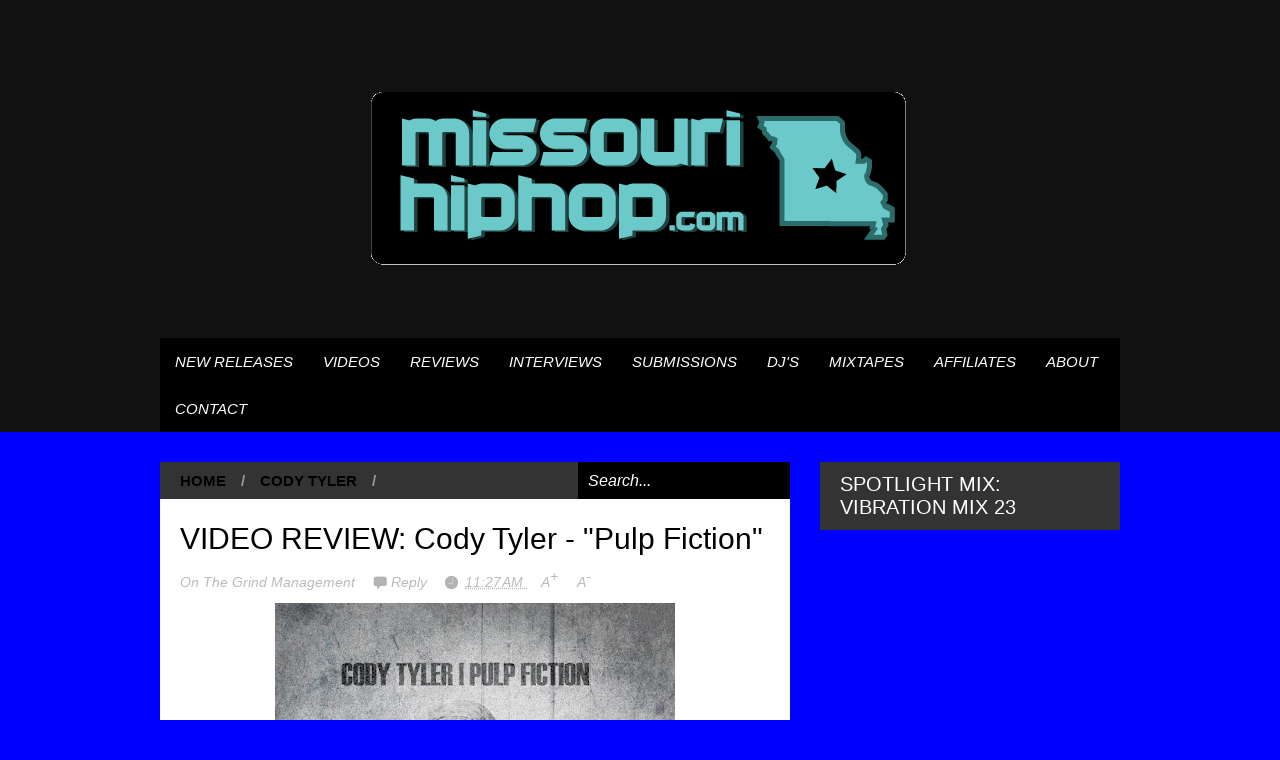

--- FILE ---
content_type: text/html; charset=UTF-8
request_url: http://www.mohiphopblog.com/2015/10/video-review-cody-tyler-pulp-fiction.html
body_size: 123360
content:
<!DOCTYPE html>
<html class='v2' dir='ltr' xmlns='http://www.w3.org/1999/xhtml' xmlns:b='http://www.google.com/2005/gml/b' xmlns:data='http://www.google.com/2005/gml/data' xmlns:expr='http://www.google.com/2005/gml/expr'>
<head>
<link href='https://www.blogger.com/static/v1/widgets/335934321-css_bundle_v2.css' rel='stylesheet' type='text/css'/>
<meta content='width=device-width,initial-scale=1.0,minimum-scale=1.0,maximum-scale=1.0' name='viewport'/>
<script type='text/javascript'>//<![CDATA[
var curl = window.location.href;if (curl.indexOf('m=1') != -1) {curl = curl.replace('m=1', 'm=0');window.location.href = curl;}
//]]></script>
<meta content='text/html; charset=UTF-8' http-equiv='Content-Type'/>
<meta content='blogger' name='generator'/>
<link href='http://www.mohiphopblog.com/favicon.ico' rel='icon' type='image/x-icon'/>
<link href='http://www.mohiphopblog.com/2015/10/video-review-cody-tyler-pulp-fiction.html' rel='canonical'/>
<link rel="alternate" type="application/atom+xml" title=" #1 MO Hip Hop Blog l Site for Hip Hop and Entertainment - Atom" href="http://www.mohiphopblog.com/feeds/posts/default" />
<link rel="alternate" type="application/rss+xml" title=" #1 MO Hip Hop Blog l Site for Hip Hop and Entertainment - RSS" href="http://www.mohiphopblog.com/feeds/posts/default?alt=rss" />
<link rel="service.post" type="application/atom+xml" title=" #1 MO Hip Hop Blog l Site for Hip Hop and Entertainment - Atom" href="https://www.blogger.com/feeds/4805118369675841814/posts/default" />

<link rel="alternate" type="application/atom+xml" title=" #1 MO Hip Hop Blog l Site for Hip Hop and Entertainment - Atom" href="http://www.mohiphopblog.com/feeds/5054919882449045548/comments/default" />
<!--Can't find substitution for tag [blog.ieCssRetrofitLinks]-->
<link href='https://blogger.googleusercontent.com/img/b/R29vZ2xl/AVvXsEimVKdKG2Rr8wTEZYdK2Md8f-h4hVUsMRaesXe0icAXrMMq7NYHO-GX2kpuEAh7t6KWlR6Ruf4w0yfBzD_r8DJLLlzzUBO678BKa-Ds34r7bzK2fKDuHrg6jzPMmtcdOKq7nE38QZ1VUrtR/s400/CodyTyler-PulpFiction-FRONT2.JPG' rel='image_src'/>
<meta content='http://www.mohiphopblog.com/2015/10/video-review-cody-tyler-pulp-fiction.html' property='og:url'/>
<meta content='VIDEO REVIEW: Cody Tyler - &quot;Pulp Fiction&quot;' property='og:title'/>
<meta content='   Cody Tyler Drops Visual for Hit &quot;Pulp Fiction&quot;   Cody Tyler just released the awaited visual for his hit single &quot;Pulp Fiction&quot;. Take a lo...' property='og:description'/>
<meta content='https://blogger.googleusercontent.com/img/b/R29vZ2xl/AVvXsEimVKdKG2Rr8wTEZYdK2Md8f-h4hVUsMRaesXe0icAXrMMq7NYHO-GX2kpuEAh7t6KWlR6Ruf4w0yfBzD_r8DJLLlzzUBO678BKa-Ds34r7bzK2fKDuHrg6jzPMmtcdOKq7nE38QZ1VUrtR/w1200-h630-p-k-no-nu/CodyTyler-PulpFiction-FRONT2.JPG' property='og:image'/>
<title>VIDEO REVIEW: Cody Tyler - "Pulp Fiction" |  #1 MO Hip Hop Blog l Site for Hip Hop and Entertainment</title>
<meta content='https://blogger.googleusercontent.com/img/b/R29vZ2xl/AVvXsEimVKdKG2Rr8wTEZYdK2Md8f-h4hVUsMRaesXe0icAXrMMq7NYHO-GX2kpuEAh7t6KWlR6Ruf4w0yfBzD_r8DJLLlzzUBO678BKa-Ds34r7bzK2fKDuHrg6jzPMmtcdOKq7nE38QZ1VUrtR/s72-c/CodyTyler-PulpFiction-FRONT2.JPG' property='og:image'/>
<style id='page-skin-1' type='text/css'><!--
/*
-----------------------------------------------
NAME:     		GEEK PRESS
VERSION:		2.1.4
- Fixed: IE8 not work properly
AUTHOR: 		TIEN NGUYEN VAN
SITE:			http://bloggeritems.com
----------------------------------------------- */
/* Variable definitions
====================
<Variable name="maincolor" description="Main Color" type="color" default="#6BCBCA"/>
<Group description="Body Object" selector="body">
<Variable name="body.font" description="Body Font" type="font"
default="normal normal 16px Arial, Tahoma, Helvetica, FreeSans, sans-serif"/>
<Variable name="body.background.color" description="Body Background Color" type="color" default="#F8F8F8"/>
<Variable name="body.background" description="Body Background" type="background"
color="#0000ff" default="$(color) none repeat scroll top left"/>
</Group>
<Variable name="emfont" description="Emphasis Font" type="font"
default="normal normal 20px Oswald"/>
*/
/*TEMPLATE FRAMEWORKS*/
body {font:italic normal 18px 'Trebuchet MS', Trebuchet, sans-serif;
background: #0000ff none no-repeat scroll center center}
* {position:relative;margin:0;padding:0;word-wrap:break-word;}
body {max-width: 100%; overflow-x: hidden!important}
img {max-width: 100%;height:auto;}
iframe, object {max-width: 100%;}
.item-thumbnail *, .item-thumbnail img {display:block;max-width: 9999px; max-height: 9999px; padding: 0!important;}
a {color:#000000;text-decoration:none}
.maincolor {color:#000000}
.hide{display:none;line-height:0}
.clear{clear:both;float:none;line-height:0}
.ib{display:inline-block;*display:inline;zoom:1}
.oh{overflow:hidden; position:relative}
.ti{text-indent:-999px;font-size:0;line-height:0}
.Attribution {display: none}
.widget-item-control{z-index: 1000}
.mainbg{background-color: #000000}
.widget,.section,
ul, li, ul li,
.widget ul, .widget li, .widget ul li,
.section ul, .section li, .section ul li,
.widget-content ul, .widget-content li, .widget-content ul li
.widget .widget-content ul, .widget .widget-content li, .widget .widget-content ul li
{padding:0;margin:0}
.br4{-webkit-border-radius: 4px;-moz-border-radius: 4px;border-radius: 4px;}
.ease {-webkit-transition: all 200ms ease-in-out;-moz-transition: all 200ms ease-in-out;-o-transition: all 200ms ease-in-out;transition: all 200ms ease-in-out;}
.ease * {-webkit-transition: all 200ms ease-in-out;-moz-transition: all 200ms ease-in-out;-o-transition: all 200ms ease-in-out;transition: all 200ms ease-in-out;}
.emfont {font:normal bold 15px 'Trebuchet MS', Trebuchet, sans-serif}
.section-label {display: none;}
.section.json .widget.Label {display:none}
.item-thumbnail {overflow: hidden;display: block;z-index:9;}
.comment-form {max-width: 100%;}
#sub-menu, #main-menu .widget{display: none}
.image-list .widget.Image {display:none;}
.table {display: table;width:100%}
.tr {display: table-row;width:100%}
.td {display: table-cell;vertical-align: middle;}
.right {float:right;}
.left {float:left;}
.upper {text-transform: uppercase;}
.lower {text-transform: lowercase;}
.separator a[style="margin-left: 1em; margin-right: 1em;"] {margin-left: auto!important;margin-right: auto!important;}
.CSS_LIGHTBOX {z-index: 9999!important;}
a.bs-next-pn:hover {
background: #000000;
}
.post-body * {max-width: 100%}
/*YOUR CSS HERE*/
.PopularPosts .widget-content ul li, .Label .widget-content ul li, #social-list .widget-content ul li {list-style:none!important}
/*COMMON*/
.wide {
width: 960px;
margin: auto;
}
.sprites {
background-image: url(https://blogger.googleusercontent.com/img/b/R29vZ2xl/AVvXsEi4zHyJfUYaO9x3Ag6OO3Xpr_zuVmwJ9OivkQ6y9vGDwNeTShdCljoQJx4QgueuS9WuBye-rpERVtD0dIYc4mD8AYP5zG6-s4LGz44KjHvBgJS0mQes8w1jMK7kQZMhm2qRiRpJH6ZOS_ki/s1600/geek-press-sprites.png);
background-repeat: no-repeat;
}
/*HEADER*/
#header {
background: #111;
}
.header-inner {
}
.blog-title {
font-weight: normal;
margin: 0!important;
text-transform: uppercase;
text-align: center;
padding: 20px;
}
.blog-title a {
color: white;
font-size: 30px;
}
.blog-title a:hover {
color: #000000;
}
#header .menu-container {
background: #000000;
}
#main-menu {
z-index: 999;
}
#main-menu .menu > li {
display: block;
float: left;
}
#main-menu .menu > li > a,
#main-menu .menu > li > span {
display: block;
padding: 15px;
color: white;
font-size: 15px;
}
#main-menu .menu > li:hover > span,
#main-menu .menu > li:hover > a {
background: white;
color: #000000;
}
#main-menu .sub {
position: absolute;
display: none;
}
#main-menu .sub li {
display: block;
}
#main-menu .sub li a,
#main-menu .sub li span {
background: #fbfbfb;
display: block;
padding: 15px;
min-width: 100px;
font: italic normal 18px 'Trebuchet MS', Trebuchet, sans-serif;
font-size: 15px;
}
#main-menu .sub li a:hover {
color: white;
background: black;
}
#main-menu .menu li:hover .sub {
display: block!important;
}
#main-menu ul.menu > li:last-child .sub {
right: 0;
}
/*SLIDER*/
.slider-wrapper {
background-color: #F0F0F0;
background-color: rgba(220, 220, 220, 0.5);
}
#slider {
padding: 30px 0;
}
#slider .banner.has-dots{
height: auto!important;
width: 100%!important;
}
#slider .banner.has-dots ul .item-thumbnail {
width: 600px;
height: 360px;
float: left;
margin: 0 20px 0 0;
}
#slider .banner.has-dots ul li {
float: left;
display: block;
min-height: 360px;
background: white;
}
#slider .banner.has-dots ul li .content {
float: left;
width: 320px;
height: 360px;
}
#slider .banner.has-dots ul li .content .inner {
height: 265px;
overflow: hidden;
}
#slider .banner.has-dots ul li .content h3.title {
font-size: 30px;
line-height: 1.2em;
font-weight: normal;
text-transform: uppercase;
margin: 20px 0;
padding: 0 0 20px 0;
border-bottom: 4px dashed #EEE;
}
#slider .banner.has-dots ul li .content p {
font: italic normal 18px 'Trebuchet MS', Trebuchet, sans-serif;
margin: 0 0 20px 0;
font-size: 14px;
line-height: 1.5em;
}
#slider .banner.has-dots ul li .content a.read-more:hover {
background: black;
color: white;
}
#slider .banner.has-dots .dots .dot {
display: inline-block;
*display: inline;
background: white;
color: white;
margin: 0 10px;
width: 1.5em;
font-size: 15px;
cursor: pointer;
}
#slider .banner.has-dots .dots {
text-align: center;
margin: 20px 0 0 0;
}
#slider .banner.has-dots .dots .dot.active,
#slider .banner.has-dots .dots .dot:hover  {
background: #000000;
color: #000000;
}
#slider .read-more {
background: #000000;
color: white;
padding: 10px 0;
display: block;
text-align: center;
position: absolute;
right: 0;
bottom: 20px;
width: 100%;
}
#slider .banner.has-dots ul li .content h3.title a:hover {
text-decoration: underline;
}
/*CONTENT LAYOUT*/
#primary {
padding: 30px 0 0 0;
}
#main {
width: 630px;
float: left;
}
/*CONTENT DESIGN*/
.content-header {
margin: 0 0 30px 0;
background: #333;
}
.content-header .target-link:hover {
color: white;
}
.content-header-html {
padding: 10px 20px;
}
.content-header-html .extra-link {
background: #000000;
color: white;
padding: 0 10px;
margin: 0 0 0 20px;
}
.content-header-html .extra-link:hover {
color: black;
}
#search-this {
position: absolute;
height: 100%;
right: 0;
top: 0;
background: black;
padding: 0 10px;
}
#search-this input {
background: none;
border: none;
color: white;
font-style: italic;
font-size: 16px;
height: 100%;
}
.post-archive .item-thumbnail {
width: 300px;
height: 200px;
float: left;
margin: 0 20px 0 -20px;
}
.post-wrapper {
background: #fff;
margin: 0 0 30px 0;
padding: 0 20px;
}
.post-archive .post-title {
padding: 20px 0 0 0;
line-height: 1.2em;
}
.post-archive .post-title a {
color: black;
}
.post-archive .post-title a:hover {
color: #000000;
}
.post-archive .inner {
overflow: hidden;
height: 139px;
}
.post-archive .inner .post-body-snippet {
font-size: 14px;
margin: 10px 0 0 0;
}
.post-archive .meta {
font-size: 14px;
margin: 10px 0 0 0;
height: auto;
overflow: hidden;
border-top: 2px dashed #F8F8F8;
padding: 10px 0;
}
.post-archive .meta a:hover {
text-decoration: underline;
filter: alpha(opacity=60);  opacity: 0.6;
}
.post-archive .meta .comment-link {
padding-left: 18px;
background-position: 0 -395px;
text-transform: capitalize;
}
.post-archive .meta a {
color: #bbb;
}
/*Break news - ticker*/
.break-news-wrapper {
background-color: #F0F0F0;
background-color: rgba(220, 220, 220, 0.5);
padding: 30px 0 0 0;
}
.ticker {
background: white;
border-bottom: 1px solid #ccc;
overflow: hidden;
}
.ticker .mask {
position: absolute;
background: white;
width: 10px;
height: 60px;
z-index: 10;
}
.ticker h2 a {
background: #E84C3D;
font-weight: normal;
text-transform: uppercase;
font-size: 16px;
padding: 8px 10px;
line-height: 1em;
display: block;
color: #FFF;
}
.ticker ul{
padding: 10px;
height: 32px;
left: 100%;
width: 9999px;
float: left;
}
.ticker li {
display: block;
line-height: 32px;
list-style: none;
float: left;
font-weight: bold;
}
.ticker li .inner{
padding: 0 30px 0 0;
}
.ticker li .item-thumbnail {
width: 32px;
height: 32px;
float: left;
margin: 0 5px 0 0;
}
.ticker h2 a:hover {
color: black;
}
.ticker h2.title {
position: absolute;
right: 0;
padding: 10px;
background: #FFF;
z-index: 10;
}
.ticker li .inner a {
color: #E84C3D;
}
.ticker li .inner a:hover {
color: inherit;
}
/*FLEXIBLE HOME LAYOUT*/
/*common*/
#home-layout .widget.HTML > h2 {
display: none;
}
#home-layout .widget.HTML {
margin: 0 0 30px 0;
border: none;
}
#home-layout .widget.HTML .widget-content {
text-align: center;
}
.label-layout h2.title {
background: #333;
text-transform: uppercase;
padding: 10px 0;
}
.label-layout h2.title .label-name {
padding: 0 20px;
}
.label-layout h2.title .label-name:hover {
color: white;
}
.label-layout h2.title .label-target {
float: right;
display: block;
padding: 0 5px;
margin: 0 10px 0 0;
background: #000000;
color: white;
}
.label-layout h2.title .label-target:hover {
color: black;
}
.label-layout {
background: white;
margin: 0 0 30px 0;
clear: both;
}
.label-layout .item-first .item-thumbnail {
width: auto;
margin: 15px;
height: 190px;
}
.label-layout .meta {
font-size: 14px;
margin: 10px 15px;
}
.label-layout .meta a {
color: #bbb;
}
.label-layout .meta a:hover {
filter: alpha(opacity=60);
opacity: 0.6;
}
.label-layout .item-first h3.title {
margin: 0 15px;
line-height: 1.3em;
}
.label-layout .item-first h3.title a:hover {
text-decoration: underline;
}
.label-layout .item-first .comment {
padding-left: 18px;
background-position: 0 -395px;
margin: 0 0 0 20px;
}
.label-layout .item-other .item-thumbnail {
float: left;
width: 50px;
height: 50px;
margin: 0 15px 0 0;
}
.label-layout .item-other .excerpt {
display: none;
}
.label-layout .excerpt {
margin: 15px;
font-size: 14px;
line-height: 1.5em;
}
.label-layout .item.item-other .title {
font-size: 15px;
}
.label-layout .item.item-other .title a {
color: black;
}
.label-layout .item.item-other .title a:hover {
color: #000000;
}
.label-layout .item-other .inner {
margin: 0 15px;
border-top: 1px solid #F0F0F0;
padding: 20px 0;
}
/*specific*/
.label-layout.two {
clear: both;
}
.label-layout.two .item-first {
float: left;
width: 50%;
}
.label-layout.two .item-other {
float: left;
width: 50%;
}
.label-layout.two .item-other.item-1 .inner {
border: none;
}
.label-layout.two .item-first .inner {
border-right: 1px solid #f0f0f0;
}
.label-layout.left, .label-layout.right {
float: left;
width: 300px;
clear: none;
}
.label-layout.left {
margin-right: 30px;
}
.label-layout.combine {
clear:both;
}
.label-layout.combine .item-first .item-thumbnail {
float: left;
width: 45%;
}
.label-layout.combine .item-first .title {
padding: 15px 0 0 0;
}
.label-layout.combine .item-other {
width: 50%;
float: left;
}
.label-layout.combine .item-other .inner {
margin: 0;
padding: 15px;
}
.carousel-nav a {
display: block;
width: 1.5em;
text-align: center;
float: left;
margin-left: 1px;
background: #000000;
color: white;
line-height: 1em!important;
padding: 0.1em 0 0.3em 0;
}
.carousel-nav {
position: absolute;
right: 0;
z-index: 10;
top: 10px;
width: 3.7em;
}
.carousel-nav a:hover {
background: black;
}
.label-layout.carousel .content ul {
display: block;
width: 100%;
height: 200px;
left: 0;
float: left;
}
.label-layout.carousel .content ul li {
display: block;
list-style: none;
width: 210px;
float: left;
background: black;
position: absolute
}
.label-layout.carousel {
overflow: hidden;
}
.label-layout.carousel .content ul li .item-thumbnail {
width: 100%;
height: 200px;
}
.label-layout.carousel .content ul li a.title {
display: block;
position: absolute;
top: 0;
left: 0;
z-index: 9;
color: white;
width: 100%;
text-align: center;
}
.label-layout.carousel .content ul li a.title span.cell {
display: table-cell;
height: 200px;
width: 9999px;
vertical-align: middle;
}
.label-layout.carousel .content ul li a.title span.inner {
margin: 0 20px;
display: block;
background: #000;
padding: 10px;
background: rgba(0, 0, 0, 0.4);
font-size: 16px;
}
.label-layout.carousel .content ul li:hover img {
filter: alpha(opacity=60);
opacity: 0.6;
}
/*SIDE*/
#side {
float: right;
width: 300px;
}
#side .widget h2 {
font: normal bold 15px 'Trebuchet MS', Trebuchet, sans-serif;
font-weight: normal;
text-transform: uppercase;
font-size: 20px;
background: #333;
color: white;
padding: 11px 20px;
}
#side .widget {
margin: 0 0 30px 0;
background: white;
}
#side .widget .widget-content {
padding: 20px;
}
#side .widget.HTML .widget-content {
padding: 0;
}
#side .widget.HTML {
background: none;
}
/*social list*/
#social-list .LinkList li a {
background-image: url(https://blogger.googleusercontent.com/img/b/R29vZ2xl/AVvXsEi4zHyJfUYaO9x3Ag6OO3Xpr_zuVmwJ9OivkQ6y9vGDwNeTShdCljoQJx4QgueuS9WuBye-rpERVtD0dIYc4mD8AYP5zG6-s4LGz44KjHvBgJS0mQes8w1jMK7kQZMhm2qRiRpJH6ZOS_ki/s1600/geek-press-sprites.png);
background-repeat: no-repeat;
text-indent:-999px;
font-size:0;
line-height:0;
display:block;
width: 64px;
height: 64px;
}
#social-list .LinkList li a:hover {
filter: alpha(opacity=80);
opacity: 0.8;
}
#social-list .LinkList li a.facebook{background-position:-0px -0px}
#social-list .LinkList li a.pinterest{background-position:-94px -0px}
#social-list .LinkList li a.twitter{background-position:-188px -0px}
#social-list .LinkList li a.plus{background-position:-282px -0px}
#social-list .LinkList li a.rss{background-position:-376px -0px}
#social-list .LinkList li a.vimeo{background-position:-0px -94px}
#social-list .LinkList li a.dribbble{background-position:-188px -94px}
#social-list .LinkList li a.tumblr{background-position:-282px -94px}
#social-list .LinkList li a.dropbox{background-position:-94px -188px}
#social-list .LinkList li a.flickr{background-position:-94px -282px}
#social-list .LinkList li a.linkedin{background-position:-282px -282px}
#social-list .LinkList li a.blogspot{background-position:-376px -282px}
#social-list .LinkList li a.youtube{background-position: -470px 0}
#social-list .LinkList li a.behance{background-position: -376px -94px}
#social-list .LinkList li {
float: left;
}
#social-list .LinkList .widget-content {
background: #fefefe;
}
/*follow by email*/
#side .widget.FollowByEmail {
background: #E84C3D;
text-align: center;
}
#side .widget.FollowByEmail h2 {
background: none;
font-size: 26px;
padding-bottom: 0;
}
#side .widget.FollowByEmail .widget-content form * {
display: block;
width: 100%;
clear: both;
margin: 0;
padding: 0;
border: none;
-webkit-border-radius: 0px;
-moz-border-radius: 0px;
border-radius: 0px;
}
#side .widget.FollowByEmail .widget-content form .follow-by-email-address {
padding: 10px 0;
text-align: center;
font-size: 20px;
}
#side .widget.FollowByEmail .widget-content form .follow-by-email-submit {
margin: 20px 0 0 0;
padding: 15px 0;
height: auto;
font-size: 20px;
text-transform: uppercase;
}
#side .widget.FollowByEmail .widget-content form .follow-by-email-submit:hover {
background-color: black;
}
/*popluar posts*/
#side .PopularPosts .widget-content {
padding: 10px 20px;
}
.PopularPosts li {
display: block;
padding: 10px 0!important;
border-bottom: 1px solid #f8f8f8;
}
.PopularPosts li:last-child {
border-bottom: none;
}
.PopularPosts li .item-thumbnail {
width: 100%;
height: 150px;
margin-bottom: 10px;
}
.PopularPosts li .item-title {
font: normal bold 15px 'Trebuchet MS', Trebuchet, sans-serif;
font-size: 15px;
}
.PopularPosts li .item-title a:hover {
text-decoration: underline;
color: #000000;
}
.PopularPosts li .item-snippet {
font-size: 12px;
line-height: 1.5em;
margin: 10px 0 0 0;
}
.PopularPosts li .item-title a {
color: black;
}
/*label*/
#side .Label .widget-content.list-label-widget-content {
padding: 10px 20px;
}
.Label .widget-content.list-label-widget-content li {
display: block;
padding: 10px 0;
border-bottom: 1px solid #f8f8f8;
}
.Label .widget-content.list-label-widget-content li:last-child {
border-bottom: none;
}
/*SHORCODES*/
/*random posts, recent-posts, recent-commments*/
#side .random-posts,
#side .recent-posts,
#side .recent-comments {
background: white;
padding: 10px 20px;
}
.recent-comments {
font-size: 14px;
}
.random-posts .item,
.recent-posts .item,
.recent-comments .item  {
padding: 10px 0;
border-bottom: 1px solid #f8f8f8;
}
.random-posts .item-thumbnail,
.recent-posts .item-thumbnail,
.recent-comments .item-thumbnail {
width: 50px;
height: 50px;
margin: 0 10px 0 0;
}
.random-posts h3.title,
.recent-posts h3.title {
font-size: 15px;
}
.random-posts h3.title a,
.recent-posts h3.title a {
color: black;
}
/*flickr*/
.flickr_badge_image a {
float: left;
display: block;
line-height: 0;
}
.flickr_badge_image a:hover{
filter: alpha(opacity=60);
opacity: 0.6;
}
/*FOOTER*/
#footer .random-posts h3.title a,
#footer .recent-posts h3.title a {
color: white;
}
.random-posts h3.title a:hover,
.recent-posts h3.title a:hover {
color: #000000!important;
}
#footer .random-posts .item,
#footer .recent-posts .item,
#footer .recent-comments .item  {
padding: 10px 0;
border-bottom: 1px dotted #333;
}
#footer .random-posts .item:first-child, #footer .recent-posts .item:first-child, #footer .recent-comments .item:first-child {
padding-top: 0;
}
.random-posts .item:last-child,
.recent-posts .item:last-child,
.recent-comments .item:last-child {
border-bottom: none!important;
}
/*contact*/
#footer-section {
padding: 30px 0;
}
#footer {
background: #111;
color: #DDD;
}
#footer-section .widget {
float: left;
width: 300px;
margin: 0 30px 30px 0;
}
#footer-section .widget:last-child {
margin: 0;
}
#footer-section .widget h2 {
font: normal bold 15px 'Trebuchet MS', Trebuchet, sans-serif;
font-weight: normal;
text-transform: uppercase;
font-size: 18px;
color: #BBB;
border-bottom: 1px dotted #333;
padding: 0 0 10px 0;
margin: 0 0 10px 0;
}
#footer-section .widget.ContactForm .contact-form-widget {
padding: 10px 0 0 0;
font-size: 12px;
line-height: 2em;
max-width: 1000px;
}
#footer-section .widget.ContactForm form {
color: #999;
}
#footer-section .widget.ContactForm form input,#footer-section .widget.ContactForm form textarea {
margin: 0 0 10px 0;
border: none;
background: #222;
display: block;
color: white;
max-height: 1000px;
height:auto;
max-width: 1000px;
padding: 10px;
}
#footer-section .widget.ContactForm form input.contact-form-button {
width: 100%;
padding: 10px 0;
float: none;
clear: both;
font-size: 20px;
height: auto;
text-transform: uppercase;
font-weight: normal;
background: #000000;
cursor: pointer;
}
#footer-section .widget.ContactForm form input.contact-form-button:hover {
background: grey;
}
#footer-section .widget .td {
max-width: 240px;
}
#copyright {
background: black;
font-size: 12px;
color: #ccc;
padding: 20px 0;
}
/*PAGINATION*/
.paginations > a {
padding: 5px 9px;
background: white;
margin: 0 10px 0 0;
}
.paginations > span.current {
margin: 0 10px 10px 0;
padding: 5px 9px;
background: black;
color: white;
float: left;
display: block;
}
.paginations > span.extend {
margin: 0 5px 10px 0;
font-weight: bold;
color: #ccc;
letter-spacing: 5px;
float: left;
display: block;
}
.paginations > .page-numbers {
margin-bottom: 10px;
float: left;
display: block;
}
.paginations > a:hover {
color: white;
background: #000000;
}
.paginations.item_pagination {
background: white;
padding: 10px;
margin: 0 0 30px 0;
border-bottom: 1px solid #eee;
font-size: 14px;
color: #999;
clear: both;
z-index: 9;
}
.paginations.item_pagination span {
text-transform: uppercase;
background: #ccc;
color: white;
padding: 3px;
font-size: 11px;
font-weight: bold;
display: block;
float: left;
margin: 0 5px 5px 0;
}
.paginations.item_pagination .item:last-child {
margin-top: 10px;
padding-top: 10px;
border-top: 1px solid #f8f8f8;
}
.paginations.item_pagination .item:first-child {
border: none;
margin: 0;
padding: 0;
}
.paginations.item_pagination a:hover {
text-decoration: underline;
}
.index .paginations {
margin: 0 0 30px 0;
}
.static-pagination {
text-align: center;
}
.static-pagination .home-link {
background: #000000;
color: white;
padding: 10px;
text-transform: uppercase;
font-weight: bold;
font-size: 10px;
}
.static-pagination .home-link:hover {
background: black;
}
.static_page #main {
width: 100%;
padding-bottom: 60px;
}
.static_page #side {
display: none;
}
.desc-404 {
text-align: center;
font-size: 24px;
font-style: italic;
color: #999;
}
.img-404 {
font: normal bold 15px 'Trebuchet MS', Trebuchet, sans-serif;
font-size: 150px;
font-weight: bold;
text-align: center;
text-shadow: 0 0 3px #000;
color: #fff;
}
.error_page .paginations {
font: normal bold 15px 'Trebuchet MS', Trebuchet, sans-serif;
text-align: center;
text-transform: uppercase;
}
.error_page #main {
width: 100%;
padding: 0 0 50px 0;
}
.error_page #side {
display: none;
}
.error_page .content-header {
display: none;
}
/*ITEM POSTS*/
h1.post-title {
line-height: 1.3em;
padding: 20px 0 0;
font-weight: normal;
font-size: 30px;
}
.item .content-header, .static_page .content-header {
margin: 0;
}
.post-single .meta a {
font-size: 14px;
color: #bbb;
margin: 0 1em 0 0;
}
.post-single .meta a:hover {
color: #000000;
}
.post-single  .meta .comment-link {
background-position: 0 -398px;
padding: 0 0 0 18px;
}
.post-single .meta .timestamp {
background-position: 0 -448px;
padding: 0 0 0 20px;
}
.post-single .meta {
margin: 0.5em 0;
}
.post-single .meta a.zoom span {
vertical-align: super;
}
.item .post-wrapper {
padding-bottom: 20px;
margin: 0;
}
.static_page .post-wrapper {
padding-bottom: 20px;
}
.tags {
background-color: #F0F0F0;
padding: 10px 20px 10px 36px;
background-position: 20px -488px;
font-size: 12px;
color: #CCC;
}
.tags a:hover {
text-decoration: underline;
}
.share-post {
margin: 20px 0 0 0;
background: white;
padding: 12px 15px 7px 15px;
border-bottom: 1px solid #eee;
z-index: 9;
}
.share-post .addthis_toolbox .addthis_button_tweet {
width: 85px;
}
.share-post .addthis_toolbox .addthis_button_facebook_like {
width: 80px;
}
.share-post .addthis_toolbox .addthis_button_google_plusone {
width: 65px;
}
.related-post {
z-index: 8;
}
.related-post h2.title {
color: white;
padding-left: 15px;
}
.related-post .label-layout {
border-bottom: 1px solid #EEE;
margin-top: 20px;
}
.post ol {
padding-left: 40px;
}
.post blockquote {
border-top: 1px solid #f8f8f8;
border-left: 5px solid #000000;
border-bottom: 1px solid #ccc;
border-right: 1px solid #ccc;
padding: 10px;
font-size: 18px;
font-style: italic;
}
/*COMMENTS*/
.comment-box {
display : none
}
#comment-post-message {
font: normal bold 15px 'Trebuchet MS', Trebuchet, sans-serif;
font-weight: normal;
}
/*Comments*/
#comments {
font-size: 14px;
}
#comments .datetime a {
font-size: 10px;
color: #ccc;
}
#comments .icon.user.blog-author {
display: none;
}
.comment-header {
margin: 0 0 3px 0!important;
}
li.comment {
background: white;
padding: 15px!important;
}
li.comment .comment{
background: #f8f8f8;
}
.comment-replies {
background: white;
margin: 0!important;
}
.comment-replies .comment {
background: white;
border-bottom: 1px solid white;
margin: 0 0 0 47px!important;
}
.comments .thread-toggle {
display: none;
}
.comment-replies .comment-thread {
padding: 0!important;
}
.comment-actions {
font-size: 12px;
}
.comments .continue a {
font-size: 12px;
padding: 0;
}
.comment-replybox-thread #comment-editor {
margin-left: 7px;
}
.comment-form {
max-width: 9999px;
}
.comments .comments-content .comment-content {
text-align: left;
}
.comment-content iframe {
display: block;
width: 100%;
height: 300px;
max-height: 100%;
border: none;
clear: both;
}
/*--emoticons*/
#emo-but {
display: inline-block;
}
#emo-but a {
padding: 4px 4px 0px;
line-height: 0;
background: #fbfbfb;
}
#emo-but a:hover {
background: #f8f8f8;
}
#emo-box .item {
float: left;
text-align: center;
padding: 10px 0;
width: 85px;
font-size: 12px;
height: 30px;
line-height: 1;
}
#emo-box {
background: #fbfbfb;
margin: -2px 0 0 0;
display: none;
}
.comments .comments-content .comment .comment .comment-content {
margin: 0;
}
.comment .comment .comment-replybox-single {
display: none!important
}
.comments .comment-replybox-single {
margin-top: 0!important;
}
.comments .comment .comment-replybox-thread {
margin-top: 0!important;
margin-left: 46px;
}
.comments .continue {
margin: 0 0 0 47px;
}
.comments .comment-replybox-thread .continue {
margin: 0
}
li.comment ol li.comment:last-child {
margin-bottom: 10px!important;
}
.comments .comment-replybox-single .continue {
margin: 0;
}
.comments .comment-replybox-thread iframe#comment-editor {
margin: 0;
max-width: 200%;
width: 103%;
}
#comment-post-message a {
font: italic normal 18px 'Trebuchet MS', Trebuchet, sans-serif;
font-size: 12px;
padding: 3px 5px;
background: #000000;
color: white;
vertical-align: middle;
}
#comment-post-message a:hover {
filter: alpha(opacity=60);  opacity: 0.6;
}
#comment-post-message a.active {
background: #EEE;
color: #ccc;
}
.blog-comment-message {
padding: 10px;
background: #fbfbfb;
border: 1px solid #eee;
margin: 10px 0;
}
/*MISC*/
#main-content-header span {
color: #999;
margin: 0 1em;
}
.status-msg {
background: white;
padding: 20px;
font-size: 20px;
border-right: 1px solid #eee;
border-bottom: 1px solid #eee;
}
.status-msg a:hover {
text-decoration: underline;
}
#slider ul {
border-bottom: 1px solid #ccc;
}
.post-wrapper, .label-layout, #primary .widget {
border-bottom: 1px solid #ECECEC;
}
.section .widget.Feed li {
margin: 0 0 10px 20px;
}
/*Post reactions*/
.reactions-label {
display: block;
background: #333;
color: white;
padding: 10px;
font-size: 12px;
margin: 13px 4px 0 0;
line-height: 1em;
}
.reactions-label-cell {
line-height: 0;
}
.reactions-iframe {
margin: 17px 0 0 0;
height: 1.5em;
}
/*JUMP TOP*/
a.scrollup {
z-index:10;
background-color: #444;
width:40px;
height:40px;
text-indent:-99999px;
border-radius:2px;
-moz-border-radius:2px;
-webkit-border-radius:2px;
position:fixed;
bottom:-100px;
right:10px;
cursor:pointer;
-webkit-transition:all .3s ease-in-out;
-moz-transition:all .3s ease-in-out;
-o-transition:all .3s ease-in-out;
-ms-transition:all .3s ease-in-out;
transition:all .3s ease-in-out;
overflow:auto;
background-position: 9px -538px;
}
a.scrollup:hover{
background-color: #000000;
}
/*RESPONSIVE CSS*/
.selectnav {display:none;}
.fb_iframe_widget {
width: 100%!important;
}
.fb_iframe_widget span {
width: 100%!important;
}
@media screen and (max-width: 959px) {
.selectnav {display:block;}
#res-menu-1 {display: none;}
.wide {
width: 630px;
}
#selectnav1 {
font: normal bold 15px 'Trebuchet MS', Trebuchet, sans-serif;
width: 100%;
background: #000000;
color: white;
border: none;
padding: 10px;
margin: 0;
}
#slider .banner.has-dots ul {
height: 300px!important;
}
#slider .banner.has-dots ul .item-thumbnail {
width: 100%!important;
height: 100%!important;
margin: 0;
}
#slider .banner.has-dots ul li {
min-height: 0px;
height: 100%;
}
#slider .banner.has-dots ul li .content {
float: left;
width: 100%!important;
height: auto!important;
position: absolute;
bottom: 0;
z-index: 9;
}
#slider .banner.has-dots ul li .content .inner {
height: 100%!important;
}
#slider .banner.has-dots ul li .content h3.title {
font-size: 20px;
border-bottom: none;
background-color:black;
background-color:rgba(0,0,0,0.5);
margin: 0;
text-align: center;
padding: 20px;
line-height: 1.5em;
}
#slider .banner.has-dots ul li .content p {
display: none;
}
#slider .read-more {
display: none;
}
#side .widget {
float: left;
width: 300px;
margin-left: 30px;
}
#side {
width: 660px;
}
#footer-section .widget {
float: none;
width: 100%;
}
}
@media screen and (max-width: 629px) {
.wide {
width: 320px;
}
#header .td {
display: block;
}
#header .blog-title {
float: none;
text-align: center;
}
#header #main-menu {
float: none;
}
#header #selectnav1 {
width: 100%;
margin: 0;
}
#header-section {
background: black;
}
#header .blog-title img {
margin: 20px 0;
}
#slider .banner.has-dots ul {
height: 200px!important;
}
#slider .banner.has-dots ul li .content h3.title {
font-size: 16px;
padding: 10px;
line-height: 1.3em;
}
#main {
width: 100%;
}
.label-layout h2.title {
font-size: 95%;
}
.label-layout .item {
float: none!important;
width: 100%!important;
}
.label-layout {
width: 100%!important;
}
.label-layout.two .item-first .inner {
border: none;
border-bottom: 1px solid #f0f0f0;
}
.label-layout .item-first .item-thumbnail {
float: none!important;
width: auto!important;
}
#side {
width: 100%;
}
#side .widget {
float: none;
margin-left: auto;
margin-right: auto;
max-width: 100%;
}
#copyright .inner {
padding: 0 20px;
}
#search-this {
display: block;
clear: both;
position: static;
padding: 5px 20px 10px 20px;
}
#main-content-header {
font-size: 80%;
}
.content-header-html .extra-link {
float: right;
}
.post-archive .item-thumbnail {
width: 100%;
float: none;
margin: 0;
}
.index .post-wrapper {
padding: 0;
}
.post-archive .inner {
padding: 0 20px;
}
.post-archive .meta {
margin: 20px 20px 0 20px;
}
.label-layout.carousel .content ul li {
width: 100%!important;
}
}
@media screen and (max-width: 319px) {
.wide {
width: 100%;
}
}
/*MISC*/
.facebook-comment.comment-box .fb_iframe_widget,
.facebook-comment.comment-box .fb_iframe_widget span,
.facebook-comment.comment-box .fb_iframe_widget iframe{
display: block!important;
width: 100%!important;
}
/*RIGHT TO LEFT*/
html[dir="rtl"] #search-this {
left: 0;
right: auto;
}
html[dir="rtl"] .post-single .meta .timestamp {
background: none;
}
html[dir="rtl"] .label-layout .item-other .item-thumbnail {
margin: 0 0 0 15px;
}
html[dir="rtl"] .random-posts .item-thumbnail,
html[dir="rtl"] .recent-posts .item-thumbnail,
html[dir="rtl"] .recent-comments .item-thumbnail {
margin: 0 0 0 10px;
}
/*Post Pagination*/
.bs-next {
display: none;
}
.bs-next.active {
display: block;
}
.bs-next-pn {
background: white;
padding: 4px;
margin: 0 5px 0 0;
font-size: 12px;
line-height: 1em;
display: block;
float: left;
}
.bs-next-pn-holder {
clear: both;
margin: 10px 0 0 0;
padding: 5px;
background: #f0f0f0;
}
.bs-next-pn:hover {
color: white;
}
.bs-next-pn.active {
background: #ccc;
color: white;
}
/* google maps */
.bs-post-map iframe {
display: block;
width: 100%;
height: 400px;
border: none;
margin: 10px 0 0 0;
}

--></style>
<style id='template-skin-1' type='text/css'><!--
/*ADMIN LAYOUT FRAMEWORK*/
body#layout .hide {
display:block;
}
body#layout .section > div.dropregion:last-child {
clear: both;
}
body#layout .widget {
height: auto!important;
float: none;
}
body#layout .section {
padding: 10px !important;
width: auto !important;
margin: 0!important;
height: auto!important;
float: none;
}
body#layout .section-label {
padding: 10px;
display: block;
}
body#layout .section-label .widget-content {
background: none;
border: none;
}
body#layout .section-label .widget-content div.layout-title {
font-size: 30px;
}
body#layout .section-label .editlink {
display: none;
}
body#layout .section.json .widget {
display: block;
}
body#layout #sub-menu, body#layout #main-menu .widget{display: block}
body#layout .table,body#layout .tr,body#layout .td {display:block}
/*ADMIN LAYOUT CSS*/
body#layout #main-menu-label {
background: #6BCBCA;
}
body#layout #main-menu-label .layout-title {
color: white;
}
body#layout #main-menu {
background: #6BCBCA;
}
body#layout #sub-menu-label {
background: #f0f0f0;
}
body#layout #sub-menu {
background: #f0f0f0;
}
body#layout #slider {
background: lightblue;
}
body#layout #slider .layout-title {
color: lightblue;
font-weight: bold;
font-size: 28px;
}
body#layout #home-layout-label {
background: #FF9900;
}
body#layout #home-layout-label .layout-title {
color:white;
}
body#layout #home-layout {
background: #F90;
}
body#layout #main {
background: white;
}
body#layout #HTML99 .widget-content {
background-color: #2F9FFF;
color: white;
}
body#layout #HTML99 .widget-content .layout-title {
font-size: 29px;
}
body#layout #HTML98 .widget-content {
background: #3B5998;
}
body#layout #HTML98 .widget-content .layout-title{
color: white;
font-size: 29px;
}
body#layout #comment-data a.editlink {
color: #FFF!important;
font-weight: bold;
}
body#layout #footer-section {
background: #222;
}
body#layout #footer-section .widget{
width: 30%;
float:left;
}
body#layout #footer-section .draggable-widget .widget-wrap3 {
background: #444!important;
}
body#layout #footer-section .draggable-widget .widget-wrap2 {
background: #555;
border: 1px solid #666;
}
body#layout #footer-section .layout-title {
color: #AAA;
}
body#layout #footer-section a.editlink {
color: white!important;
}
body#layout #break-news {
background: white;
}
body#layout #break-news .layout-title {
color: white;
background: red;
float: left;
font-weight: bold;
padding: 5px 10px;
text-transform: uppercase;
font-size: 22px
}
--></style>
<script src='https://ajax.googleapis.com/ajax/libs/jquery/2.0.0/jquery.min.js' type='text/javascript'></script>
<!--[if IE 9]> <style type="text/css"> #side .widget.FollowByEmail .widget-content form .follow-by-email-submit {margin:0;padding:10px 10px;font-size:17px} </style> <![endif]-->
<!--[if IE 8]> <style type="text/css"> #side .widget.FollowByEmail .widget-content form .follow-by-email-submit {margin:0;padding:10px 10px;font-size:17px} #footer-section .widget {margin: 0 0 30px 30px;} #footer-section .widget:first-child {margin: 0 0 30px 0;} </style> <![endif]-->
<!--[if IE 7]> <style type="text/css"> #header-section {position:absolute;} #header {z-index:9999} #slider .banner.has-dots .dots .dot {padding: 0 7px} .post-wrapper{border: 1px solid #F8F8F8} .label-layout h2.title .label-name {float: left} .label-layout.two { border-bottom: 1px solid #f0f0f0; } #side .widget.FollowByEmail .widget-content form .follow-by-email-submit {margin:0;padding:10px 10px;font-size:17px} .flickr_badge_image a {min-width:75px;min-height:75px;} .recent-posts .tr .td,.random-posts .tr .td, .recent-comments .tr .td,.item-other .inner .tr .td {float:left;width:auto!important} .recent-comments .tr .td {margin: 0 0 0 60px;padding: 0 0 10px 0} .recent-comments .tr .td:first-child {position:absolute;left:0;margin-left:0;} #footer-section .widget {margin: 0 0 30px 30px;} #footer-section .widget:first-child {margin: 0 0 30px 0;} .label-layout .item-first .meta a {float:left} .label-layout .item-first .meta {width: 100%;max-width:300px} .post-single .meta .timestamp {background-position:0 -553px!important} .label-layout.carousel .content ul li a.title span.inner { margin-top:20%!important; } .label-layout.carousel .content { width: 100%; height: 200px; } </style> <![endif]-->
<link href='https://www.blogger.com/dyn-css/authorization.css?targetBlogID=4805118369675841814&amp;zx=c3299d75-ec8b-410d-a1e8-7ded1dcbac7b' media='none' onload='if(media!=&#39;all&#39;)media=&#39;all&#39;' rel='stylesheet'/><noscript><link href='https://www.blogger.com/dyn-css/authorization.css?targetBlogID=4805118369675841814&amp;zx=c3299d75-ec8b-410d-a1e8-7ded1dcbac7b' rel='stylesheet'/></noscript>
<meta name='google-adsense-platform-account' content='ca-host-pub-1556223355139109'/>
<meta name='google-adsense-platform-domain' content='blogspot.com'/>

<script async src="https://pagead2.googlesyndication.com/pagead/js/adsbygoogle.js?client=ca-pub-6980665486982966&host=ca-host-pub-1556223355139109" crossorigin="anonymous"></script>

<!-- data-ad-client=ca-pub-6980665486982966 -->

</head>
<body class='item'>

<div class="item
wrapper">

<div id='header'>
<div class='header-inner wide'>
<div class='section' id='header-section'><div class='widget Header' data-version='1' id='Header1'>
<h2 class='blog-title'>
<a class='emfont' href='http://www.mohiphopblog.com/'>
<img alt=' #1 MO Hip Hop Blog l Site for Hip Hop and Entertainment' height='288px; ' src='https://blogger.googleusercontent.com/img/b/R29vZ2xl/AVvXsEj1_arNEizIv7dBg2KDJOqG-YK1f3-r8fJJW8DOlVc6Mlg6mrg42zwNU6vAWWGnrvCTCDPi2Dbmy7eGcM7Fn31_BNMJxaCmUd_eXi5R6qM4eyj5DE9r9OEn2WwtwgI-YT_wh8erR0Nlvlw/s1600/missourihiphop-logo4.gif' title=' #1 MO Hip Hop Blog l Site for Hip Hop and Entertainment' width='612px; '/>
</a>
</h2>
</div></div>
<div class='menu-container'>
<!-- must use pagelist2 to prevent Blogger block Pagelist1 -->
<div class='crosscol section' id='main-menu'><div class='widget PageList' data-version='1' id='PageList3'>
<h2>Pages</h2>
<div class='widget-content'>
<ul>
<li>
<a href='http://www.mohiphopblog.com/p/music-releases.html'>NEW RELEASES</a>
</li>
<li>
<a href='http://www.mohiphopblog.com/p/blog-page_15.html'>VIDEOS</a>
</li>
<li>
<a href='http://www.mohiphopblog.com/p/dj-mos-precious.html'>REVIEWS</a>
</li>
<li>
<a href='http://www.mohiphopblog.com/p/interviews.html'>INTERVIEWS</a>
</li>
<li>
<a href='http://www.mohiphopblog.com/p/submission.html'>SUBMISSIONS</a>
</li>
<li>
<a href='http://www.mohiphopblog.com/p/dj-world.html'>DJ'S</a>
</li>
<li>
<a href='http://www.mohiphopblog.com/p/mixtapes-and-mixes.html'>MIXTAPES </a>
</li>
<li>
<a href='http://www.mohiphopblog.com/p/additional-reads.html'>AFFILIATES</a>
</li>
<li>
<a href='http://www.mohiphopblog.com/p/about.html'>ABOUT</a>
</li>
<li>
<a href='http://www.mohiphopblog.com/p/contact.html'>CONTACT</a>
</li>
</ul>
<div class='clear'></div>
</div>
</div></div>
<div class='section' id='sub-menu'><div class='widget HTML' data-version='1' id='HTML1'>
<div class='widget-content'>
<embed style=&#8221;width:1px; height:1px; visibility:hidden&#8221; autostart=&#8221;true&#8221; loop=&#8221;true&#8221;src=&#8221;https://www.dropbox.com/s/69jfxcdwon67bgi/birthday_%28m%29-%20magicfingerz%20ft%20day%20dotta%20and%20destini%20lyon.mp3?dl=0&#8221;/></embed>
</div>
<div class='clear'></div>
</div>
<div class='widget Label' data-version='1' id='Label5'>
<h2>Reviews</h2>
<div class='widget-content list-label-widget-content'>
<ul>
<li>
<a dir='ltr' href='http://www.mohiphopblog.com/search/label/.Wav'>.Wav</a>
</li>
<li>
<a dir='ltr' href='http://www.mohiphopblog.com/search/label/%231%20Missouri%20Hip%20Hop'>#1 Missouri Hip Hop</a>
</li>
<li>
<a dir='ltr' href='http://www.mohiphopblog.com/search/label/%231%20Missouri%20Hip%20Hop%20breaking%20news'>#1 Missouri Hip Hop breaking news</a>
</li>
<li>
<a dir='ltr' href='http://www.mohiphopblog.com/search/label/%231%20new%20music%20site'>#1 new music site</a>
</li>
<li>
<a dir='ltr' href='http://www.mohiphopblog.com/search/label/%231%20USA%20BLOGS'>#1 USA BLOGS</a>
</li>
<li>
<a dir='ltr' href='http://www.mohiphopblog.com/search/label/%231Missouri%20Hip%20Hop'>#1Missouri Hip Hop</a>
</li>
<li>
<a dir='ltr' href='http://www.mohiphopblog.com/search/label/%23albumoftheweek'>#albumoftheweek</a>
</li>
<li>
<a dir='ltr' href='http://www.mohiphopblog.com/search/label/%23alternative'>#alternative</a>
</li>
<li>
<a dir='ltr' href='http://www.mohiphopblog.com/search/label/%23awardwinning'>#awardwinning</a>
</li>
<li>
<a dir='ltr' href='http://www.mohiphopblog.com/search/label/%23BrandonMitchell'>#BrandonMitchell</a>
</li>
<li>
<a dir='ltr' href='http://www.mohiphopblog.com/search/label/%23breakingnews'>#breakingnews</a>
</li>
<li>
<a dir='ltr' href='http://www.mohiphopblog.com/search/label/%23briancaban'>#briancaban</a>
</li>
<li>
<a dir='ltr' href='http://www.mohiphopblog.com/search/label/%23djmosprecious'>#djmosprecious</a>
</li>
<li>
<a dir='ltr' href='http://www.mohiphopblog.com/search/label/%23EAST%20COAST'>#EAST COAST</a>
</li>
<li>
<a dir='ltr' href='http://www.mohiphopblog.com/search/label/%23gethip'>#gethip</a>
</li>
<li>
<a dir='ltr' href='http://www.mohiphopblog.com/search/label/%23hiphopartist%20%23undergroundmusic'>#hiphopartist #undergroundmusic</a>
</li>
<li>
<a dir='ltr' href='http://www.mohiphopblog.com/search/label/%23imdb'>#imdb</a>
</li>
<li>
<a dir='ltr' href='http://www.mohiphopblog.com/search/label/%23JFK'>#JFK</a>
</li>
<li>
<a dir='ltr' href='http://www.mohiphopblog.com/search/label/%23mozesgunnz%20%23everythingclassic'>#mozesgunnz #everythingclassic</a>
</li>
<li>
<a dir='ltr' href='http://www.mohiphopblog.com/search/label/%23NEWMUSIC'>#NEWMUSIC</a>
</li>
<li>
<a dir='ltr' href='http://www.mohiphopblog.com/search/label/%23NEWVIDEO'>#NEWVIDEO</a>
</li>
<li>
<a dir='ltr' href='http://www.mohiphopblog.com/search/label/%23OnlyCrewbeats'>#OnlyCrewbeats</a>
</li>
<li>
<a dir='ltr' href='http://www.mohiphopblog.com/search/label/%23onlycrewmone'>#onlycrewmone</a>
</li>
<li>
<a dir='ltr' href='http://www.mohiphopblog.com/search/label/%23SoDope'>#SoDope</a>
</li>
<li>
<a dir='ltr' href='http://www.mohiphopblog.com/search/label/%23songoftheweek'>#songoftheweek</a>
</li>
<li>
<a dir='ltr' href='http://www.mohiphopblog.com/search/label/%23stepdadcartoon%23stepdad'>#stepdadcartoon#stepdad</a>
</li>
<li>
<a dir='ltr' href='http://www.mohiphopblog.com/search/label/%23Texashiphop%20%23latino%20%23DJ%20%23songwriter%20%23EDM%20%23genre'>#Texashiphop #latino #DJ #songwriter #EDM #genre</a>
</li>
<li>
<a dir='ltr' href='http://www.mohiphopblog.com/search/label/%23thedopeness'>#thedopeness</a>
</li>
<li>
<a dir='ltr' href='http://www.mohiphopblog.com/search/label/%23trending'>#trending</a>
</li>
<li>
<a dir='ltr' href='http://www.mohiphopblog.com/search/label/%23undergroundmusic%20%23bttheartist%20%23freestyle%20%23hiphopartist%20%23activist'>#undergroundmusic #bttheartist #freestyle #hiphopartist #activist</a>
</li>
<li>
<a dir='ltr' href='http://www.mohiphopblog.com/search/label/%23undergroundmusic%20%23dacampain%20%23rapduo%20%23alternativernb'>#undergroundmusic #dacampain #rapduo #alternativernb</a>
</li>
<li>
<a dir='ltr' href='http://www.mohiphopblog.com/search/label/%23undergroundmusic%20%23davidraynolds'>#undergroundmusic #davidraynolds</a>
</li>
<li>
<a dir='ltr' href='http://www.mohiphopblog.com/search/label/%23undergroundmusic%20%23manufrancois%20%23electronic%20%23hiphopartist%20%23musican'>#undergroundmusic #manufrancois #electronic #hiphopartist #musican</a>
</li>
<li>
<a dir='ltr' href='http://www.mohiphopblog.com/search/label/%23undergroundmusic%20%23princelit%20%23spokenword%20%23poet'>#undergroundmusic #princelit #spokenword #poet</a>
</li>
<li>
<a dir='ltr' href='http://www.mohiphopblog.com/search/label/%23undergroundmusic%20%23songwriting%20%23songwriter'>#undergroundmusic #songwriting #songwriter</a>
</li>
<li>
<a dir='ltr' href='http://www.mohiphopblog.com/search/label/%23whoiscow%3F%20%20%23whoisseth%3F%20%20%23OnlyCrew'>#whoiscow?  #whoisseth?  #OnlyCrew</a>
</li>
<li>
<a dir='ltr' href='http://www.mohiphopblog.com/search/label/%23whoisScott%3F'>#whoisScott?</a>
</li>
<li>
<a dir='ltr' href='http://www.mohiphopblog.com/search/label/%23whoisTyrone%3F'>#whoisTyrone?</a>
</li>
<li>
<a dir='ltr' href='http://www.mohiphopblog.com/search/label/%24in%24eer'>$in$eer</a>
</li>
<li>
<a dir='ltr' href='http://www.mohiphopblog.com/search/label/%24in%24eer%20music'>$in$eer music</a>
</li>
<li>
<a dir='ltr' href='http://www.mohiphopblog.com/search/label/%24mash%20tha%20Homie'>$mash tha Homie</a>
</li>
<li>
<a dir='ltr' href='http://www.mohiphopblog.com/search/label/10%20steps%20to%20profit%20from%20your%20passion'>10 steps to profit from your passion</a>
</li>
<li>
<a dir='ltr' href='http://www.mohiphopblog.com/search/label/12%20Inches%20or%20Better'>12 Inches or Better</a>
</li>
<li>
<a dir='ltr' href='http://www.mohiphopblog.com/search/label/1994'>1994</a>
</li>
<li>
<a dir='ltr' href='http://www.mohiphopblog.com/search/label/1bounce'>1bounce</a>
</li>
<li>
<a dir='ltr' href='http://www.mohiphopblog.com/search/label/1NE%20DRUG%20HIP%20HOP%20ARTIST'>1NE DRUG HIP HOP ARTIST</a>
</li>
<li>
<a dir='ltr' href='http://www.mohiphopblog.com/search/label/1NE%20DRUG%20MUSIC'>1NE DRUG MUSIC</a>
</li>
<li>
<a dir='ltr' href='http://www.mohiphopblog.com/search/label/1ne%20family'>1ne family</a>
</li>
<li>
<a dir='ltr' href='http://www.mohiphopblog.com/search/label/1ne%20family%20kill%204%20me'>1ne family kill 4 me</a>
</li>
<li>
<a dir='ltr' href='http://www.mohiphopblog.com/search/label/2%20chainz'>2 chainz</a>
</li>
<li>
<a dir='ltr' href='http://www.mohiphopblog.com/search/label/2%20LIT'>2 LIT</a>
</li>
<li>
<a dir='ltr' href='http://www.mohiphopblog.com/search/label/2%20Pistols'>2 Pistols</a>
</li>
<li>
<a dir='ltr' href='http://www.mohiphopblog.com/search/label/2%20Pistols%20music'>2 Pistols music</a>
</li>
<li>
<a dir='ltr' href='http://www.mohiphopblog.com/search/label/2%20Pistols%20rapper'>2 Pistols rapper</a>
</li>
<li>
<a dir='ltr' href='http://www.mohiphopblog.com/search/label/2000%20ninetiez'>2000 ninetiez</a>
</li>
<li>
<a dir='ltr' href='http://www.mohiphopblog.com/search/label/2017'>2017</a>
</li>
<li>
<a dir='ltr' href='http://www.mohiphopblog.com/search/label/2018'>2018</a>
</li>
<li>
<a dir='ltr' href='http://www.mohiphopblog.com/search/label/2019%20hiphop'>2019 hiphop</a>
</li>
<li>
<a dir='ltr' href='http://www.mohiphopblog.com/search/label/21%20savage'>21 savage</a>
</li>
<li>
<a dir='ltr' href='http://www.mohiphopblog.com/search/label/217%20hiphop'>217 hiphop</a>
</li>
<li>
<a dir='ltr' href='http://www.mohiphopblog.com/search/label/24%2F7'>24/7</a>
</li>
<li>
<a dir='ltr' href='http://www.mohiphopblog.com/search/label/2713'>2713</a>
</li>
<li>
<a dir='ltr' href='http://www.mohiphopblog.com/search/label/28%20days'>28 days</a>
</li>
<li>
<a dir='ltr' href='http://www.mohiphopblog.com/search/label/2PAC'>2PAC</a>
</li>
<li>
<a dir='ltr' href='http://www.mohiphopblog.com/search/label/2Ru3'>2Ru3</a>
</li>
<li>
<a dir='ltr' href='http://www.mohiphopblog.com/search/label/2Ru3%20music'>2Ru3 music</a>
</li>
<li>
<a dir='ltr' href='http://www.mohiphopblog.com/search/label/2Ru3%20Rapper'>2Ru3 Rapper</a>
</li>
<li>
<a dir='ltr' href='http://www.mohiphopblog.com/search/label/2Ru3%20The%20People'>2Ru3 The People</a>
</li>
<li>
<a dir='ltr' href='http://www.mohiphopblog.com/search/label/3%20PROBLEMS'>3 PROBLEMS</a>
</li>
<li>
<a dir='ltr' href='http://www.mohiphopblog.com/search/label/300'>300</a>
</li>
<li>
<a dir='ltr' href='http://www.mohiphopblog.com/search/label/314'>314</a>
</li>
<li>
<a dir='ltr' href='http://www.mohiphopblog.com/search/label/314%20hip%20hop'>314 hip hop</a>
</li>
<li>
<a dir='ltr' href='http://www.mohiphopblog.com/search/label/314%20poets'>314 poets</a>
</li>
<li>
<a dir='ltr' href='http://www.mohiphopblog.com/search/label/314%20rocks'>314 rocks</a>
</li>
<li>
<a dir='ltr' href='http://www.mohiphopblog.com/search/label/3am'>3am</a>
</li>
<li>
<a dir='ltr' href='http://www.mohiphopblog.com/search/label/3Mind%20Blight'>3Mind Blight</a>
</li>
<li>
<a dir='ltr' href='http://www.mohiphopblog.com/search/label/4%20%26%20A%20Baby'>4 &amp; A Baby</a>
</li>
<li>
<a dir='ltr' href='http://www.mohiphopblog.com/search/label/420'>420</a>
</li>
<li>
<a dir='ltr' href='http://www.mohiphopblog.com/search/label/42oh'>42oh</a>
</li>
<li>
<a dir='ltr' href='http://www.mohiphopblog.com/search/label/42oh%20vapes'>42oh vapes</a>
</li>
<li>
<a dir='ltr' href='http://www.mohiphopblog.com/search/label/4eZ'>4eZ</a>
</li>
<li>
<a dir='ltr' href='http://www.mohiphopblog.com/search/label/5%20one'>5 one</a>
</li>
<li>
<a dir='ltr' href='http://www.mohiphopblog.com/search/label/50%20cent%20music'>50 cent music</a>
</li>
<li>
<a dir='ltr' href='http://www.mohiphopblog.com/search/label/50%20cent%20rapper'>50 cent rapper</a>
</li>
<li>
<a dir='ltr' href='http://www.mohiphopblog.com/search/label/50%20cent%20single'>50 cent single</a>
</li>
<li>
<a dir='ltr' href='http://www.mohiphopblog.com/search/label/60%20Wrap%24%24'>60 Wrap$$</a>
</li>
<li>
<a dir='ltr' href='http://www.mohiphopblog.com/search/label/60%20Wrap%24%24%20whine%20for%20me'>60 Wrap$$ whine for me</a>
</li>
<li>
<a dir='ltr' href='http://www.mohiphopblog.com/search/label/618'>618</a>
</li>
<li>
<a dir='ltr' href='http://www.mohiphopblog.com/search/label/618%20hip%20hop'>618 hip hop</a>
</li>
<li>
<a dir='ltr' href='http://www.mohiphopblog.com/search/label/64'>64</a>
</li>
<li>
<a dir='ltr' href='http://www.mohiphopblog.com/search/label/773'>773</a>
</li>
<li>
<a dir='ltr' href='http://www.mohiphopblog.com/search/label/808'>808</a>
</li>
<li>
<a dir='ltr' href='http://www.mohiphopblog.com/search/label/808s'>808s</a>
</li>
<li>
<a dir='ltr' href='http://www.mohiphopblog.com/search/label/816'>816</a>
</li>
<li>
<a dir='ltr' href='http://www.mohiphopblog.com/search/label/825%20Stuios'>825 Stuios</a>
</li>
<li>
<a dir='ltr' href='http://www.mohiphopblog.com/search/label/8Ball%20MJG'>8Ball MJG</a>
</li>
<li>
<a dir='ltr' href='http://www.mohiphopblog.com/search/label/913'>913</a>
</li>
<li>
<a dir='ltr' href='http://www.mohiphopblog.com/search/label/a%20boogie'>a boogie</a>
</li>
<li>
<a dir='ltr' href='http://www.mohiphopblog.com/search/label/A%20Game'>A Game</a>
</li>
<li>
<a dir='ltr' href='http://www.mohiphopblog.com/search/label/a%20zae'>a zae</a>
</li>
<li>
<a dir='ltr' href='http://www.mohiphopblog.com/search/label/A-Dub'>A-Dub</a>
</li>
<li>
<a dir='ltr' href='http://www.mohiphopblog.com/search/label/A-Way'>A-Way</a>
</li>
<li>
<a dir='ltr' href='http://www.mohiphopblog.com/search/label/A.C%20The%20Great'>A.C The Great</a>
</li>
<li>
<a dir='ltr' href='http://www.mohiphopblog.com/search/label/AB%24T%20Muzik'>AB$T Muzik</a>
</li>
<li>
<a dir='ltr' href='http://www.mohiphopblog.com/search/label/Above%20The%20World'>Above The World</a>
</li>
<li>
<a dir='ltr' href='http://www.mohiphopblog.com/search/label/abst%20music'>abst music</a>
</li>
<li>
<a dir='ltr' href='http://www.mohiphopblog.com/search/label/AC%20the%20great'>AC the great</a>
</li>
<li>
<a dir='ltr' href='http://www.mohiphopblog.com/search/label/ac%20the%20great%20music'>ac the great music</a>
</li>
<li>
<a dir='ltr' href='http://www.mohiphopblog.com/search/label/ace%20burns%20bossfit'>ace burns bossfit</a>
</li>
<li>
<a dir='ltr' href='http://www.mohiphopblog.com/search/label/Ace%20High'>Ace High</a>
</li>
<li>
<a dir='ltr' href='http://www.mohiphopblog.com/search/label/ace%20hood'>ace hood</a>
</li>
<li>
<a dir='ltr' href='http://www.mohiphopblog.com/search/label/AceHigh'>AceHigh</a>
</li>
<li>
<a dir='ltr' href='http://www.mohiphopblog.com/search/label/ACKURATE'>ACKURATE</a>
</li>
<li>
<a dir='ltr' href='http://www.mohiphopblog.com/search/label/acoustic'>acoustic</a>
</li>
<li>
<a dir='ltr' href='http://www.mohiphopblog.com/search/label/activist'>activist</a>
</li>
<li>
<a dir='ltr' href='http://www.mohiphopblog.com/search/label/actor%20Rodrigo%20Rocha'>actor Rodrigo Rocha</a>
</li>
<li>
<a dir='ltr' href='http://www.mohiphopblog.com/search/label/Adina%20Howard'>Adina Howard</a>
</li>
<li>
<a dir='ltr' href='http://www.mohiphopblog.com/search/label/Adina%20Howard%20remix'>Adina Howard remix</a>
</li>
<li>
<a dir='ltr' href='http://www.mohiphopblog.com/search/label/african%20hiphop'>african hiphop</a>
</li>
<li>
<a dir='ltr' href='http://www.mohiphopblog.com/search/label/african%20music'>african music</a>
</li>
<li>
<a dir='ltr' href='http://www.mohiphopblog.com/search/label/African%20pop'>African pop</a>
</li>
<li>
<a dir='ltr' href='http://www.mohiphopblog.com/search/label/african%20rapper'>african rapper</a>
</li>
<li>
<a dir='ltr' href='http://www.mohiphopblog.com/search/label/Afrikan%20in%20New%20York'>Afrikan in New York</a>
</li>
<li>
<a dir='ltr' href='http://www.mohiphopblog.com/search/label/afro'>afro</a>
</li>
<li>
<a dir='ltr' href='http://www.mohiphopblog.com/search/label/afro%20pop'>afro pop</a>
</li>
<li>
<a dir='ltr' href='http://www.mohiphopblog.com/search/label/afro%20trap'>afro trap</a>
</li>
<li>
<a dir='ltr' href='http://www.mohiphopblog.com/search/label/afrobeat'>afrobeat</a>
</li>
<li>
<a dir='ltr' href='http://www.mohiphopblog.com/search/label/afrobeat%20%20dancehall'>afrobeat  dancehall</a>
</li>
<li>
<a dir='ltr' href='http://www.mohiphopblog.com/search/label/Afropolitan'>Afropolitan</a>
</li>
<li>
<a dir='ltr' href='http://www.mohiphopblog.com/search/label/afropop'>afropop</a>
</li>
<li>
<a dir='ltr' href='http://www.mohiphopblog.com/search/label/afrotrap'>afrotrap</a>
</li>
<li>
<a dir='ltr' href='http://www.mohiphopblog.com/search/label/air%20ones'>air ones</a>
</li>
<li>
<a dir='ltr' href='http://www.mohiphopblog.com/search/label/Akash'>Akash</a>
</li>
<li>
<a dir='ltr' href='http://www.mohiphopblog.com/search/label/akash%20I%20Wanted%20To%20Tell%20You'>akash I Wanted To Tell You</a>
</li>
<li>
<a dir='ltr' href='http://www.mohiphopblog.com/search/label/Akash%20music'>Akash music</a>
</li>
<li>
<a dir='ltr' href='http://www.mohiphopblog.com/search/label/akron'>akron</a>
</li>
<li>
<a dir='ltr' href='http://www.mohiphopblog.com/search/label/alabama'>alabama</a>
</li>
<li>
<a dir='ltr' href='http://www.mohiphopblog.com/search/label/album'>album</a>
</li>
<li>
<a dir='ltr' href='http://www.mohiphopblog.com/search/label/album%202018'>album 2018</a>
</li>
<li>
<a dir='ltr' href='http://www.mohiphopblog.com/search/label/Album%20of%20the%20Month'>Album of the Month</a>
</li>
<li>
<a dir='ltr' href='http://www.mohiphopblog.com/search/label/ALBUM%20REVIEW'>ALBUM REVIEW</a>
</li>
<li>
<a dir='ltr' href='http://www.mohiphopblog.com/search/label/album%20stream'>album stream</a>
</li>
<li>
<a dir='ltr' href='http://www.mohiphopblog.com/search/label/albums'>albums</a>
</li>
<li>
<a dir='ltr' href='http://www.mohiphopblog.com/search/label/albums%202019'>albums 2019</a>
</li>
<li>
<a dir='ltr' href='http://www.mohiphopblog.com/search/label/Alexander%20Nate'>Alexander Nate</a>
</li>
<li>
<a dir='ltr' href='http://www.mohiphopblog.com/search/label/ALEXEI%20SHAUN'>ALEXEI SHAUN</a>
</li>
<li>
<a dir='ltr' href='http://www.mohiphopblog.com/search/label/alien'>alien</a>
</li>
<li>
<a dir='ltr' href='http://www.mohiphopblog.com/search/label/ALL%20EYEZ%20ON%20ME'>ALL EYEZ ON ME</a>
</li>
<li>
<a dir='ltr' href='http://www.mohiphopblog.com/search/label/all%20i%20ever%20had'>all i ever had</a>
</li>
<li>
<a dir='ltr' href='http://www.mohiphopblog.com/search/label/All%20I%20Ever%20Had%20ft.%20P1'>All I Ever Had ft. P1</a>
</li>
<li>
<a dir='ltr' href='http://www.mohiphopblog.com/search/label/All%20I%20Wanna%20Do'>All I Wanna Do</a>
</li>
<li>
<a dir='ltr' href='http://www.mohiphopblog.com/search/label/ALL%20or%20NOTHING'>ALL or NOTHING</a>
</li>
<li>
<a dir='ltr' href='http://www.mohiphopblog.com/search/label/ALMA%20AVE'>ALMA AVE</a>
</li>
<li>
<a dir='ltr' href='http://www.mohiphopblog.com/search/label/alternative'>alternative</a>
</li>
<li>
<a dir='ltr' href='http://www.mohiphopblog.com/search/label/alternative%20hiphop'>alternative hiphop</a>
</li>
<li>
<a dir='ltr' href='http://www.mohiphopblog.com/search/label/alternative%20R%26B'>alternative R&amp;B</a>
</li>
<li>
<a dir='ltr' href='http://www.mohiphopblog.com/search/label/alternative%20rnb'>alternative rnb</a>
</li>
<li>
<a dir='ltr' href='http://www.mohiphopblog.com/search/label/ALTERNATIVE%20SOUND'>ALTERNATIVE SOUND</a>
</li>
<li>
<a dir='ltr' href='http://www.mohiphopblog.com/search/label/altitude%20check'>altitude check</a>
</li>
<li>
<a dir='ltr' href='http://www.mohiphopblog.com/search/label/Am%20I%20song'>Am I song</a>
</li>
<li>
<a dir='ltr' href='http://www.mohiphopblog.com/search/label/ambition'>ambition</a>
</li>
<li>
<a dir='ltr' href='http://www.mohiphopblog.com/search/label/And%20What'>And What</a>
</li>
<li>
<a dir='ltr' href='http://www.mohiphopblog.com/search/label/animal%20houze'>animal houze</a>
</li>
<li>
<a dir='ltr' href='http://www.mohiphopblog.com/search/label/anna'>anna</a>
</li>
<li>
<a dir='ltr' href='http://www.mohiphopblog.com/search/label/anthem'>anthem</a>
</li>
<li>
<a dir='ltr' href='http://www.mohiphopblog.com/search/label/anti%20violence'>anti violence</a>
</li>
<li>
<a dir='ltr' href='http://www.mohiphopblog.com/search/label/apes'>apes</a>
</li>
<li>
<a dir='ltr' href='http://www.mohiphopblog.com/search/label/Apple%20Music'>Apple Music</a>
</li>
<li>
<a dir='ltr' href='http://www.mohiphopblog.com/search/label/April%20Cherelle'>April Cherelle</a>
</li>
<li>
<a dir='ltr' href='http://www.mohiphopblog.com/search/label/arch'>arch</a>
</li>
<li>
<a dir='ltr' href='http://www.mohiphopblog.com/search/label/Arkansas'>Arkansas</a>
</li>
<li>
<a dir='ltr' href='http://www.mohiphopblog.com/search/label/Arkutec'>Arkutec</a>
</li>
<li>
<a dir='ltr' href='http://www.mohiphopblog.com/search/label/army%20song'>army song</a>
</li>
<li>
<a dir='ltr' href='http://www.mohiphopblog.com/search/label/artis'>artis</a>
</li>
<li>
<a dir='ltr' href='http://www.mohiphopblog.com/search/label/ARTIST'>ARTIST</a>
</li>
<li>
<a dir='ltr' href='http://www.mohiphopblog.com/search/label/artist%20review'>artist review</a>
</li>
<li>
<a dir='ltr' href='http://www.mohiphopblog.com/search/label/ARTIST%20SPOTLIGHT'>ARTIST SPOTLIGHT</a>
</li>
<li>
<a dir='ltr' href='http://www.mohiphopblog.com/search/label/ArtistOfTheMonth'>ArtistOfTheMonth</a>
</li>
<li>
<a dir='ltr' href='http://www.mohiphopblog.com/search/label/ARTISTS'>ARTISTS</a>
</li>
<li>
<a dir='ltr' href='http://www.mohiphopblog.com/search/label/artistspotlight'>artistspotlight</a>
</li>
<li>
<a dir='ltr' href='http://www.mohiphopblog.com/search/label/asaru'>asaru</a>
</li>
<li>
<a dir='ltr' href='http://www.mohiphopblog.com/search/label/asaru%20music'>asaru music</a>
</li>
<li>
<a dir='ltr' href='http://www.mohiphopblog.com/search/label/asaru%20open%20season'>asaru open season</a>
</li>
<li>
<a dir='ltr' href='http://www.mohiphopblog.com/search/label/asecard'>asecard</a>
</li>
<li>
<a dir='ltr' href='http://www.mohiphopblog.com/search/label/AseCard%20Comfort%20Zone'>AseCard Comfort Zone</a>
</li>
<li>
<a dir='ltr' href='http://www.mohiphopblog.com/search/label/Ashley%20Walker'>Ashley Walker</a>
</li>
<li>
<a dir='ltr' href='http://www.mohiphopblog.com/search/label/ass'>ass</a>
</li>
<li>
<a dir='ltr' href='http://www.mohiphopblog.com/search/label/ASTROSHAMAN'>ASTROSHAMAN</a>
</li>
<li>
<a dir='ltr' href='http://www.mohiphopblog.com/search/label/ATL'>ATL</a>
</li>
<li>
<a dir='ltr' href='http://www.mohiphopblog.com/search/label/atlanta'>atlanta</a>
</li>
<li>
<a dir='ltr' href='http://www.mohiphopblog.com/search/label/audio'>audio</a>
</li>
<li>
<a dir='ltr' href='http://www.mohiphopblog.com/search/label/audio%20apes'>audio apes</a>
</li>
<li>
<a dir='ltr' href='http://www.mohiphopblog.com/search/label/audio%20apes%20hip%20hop'>audio apes hip hop</a>
</li>
<li>
<a dir='ltr' href='http://www.mohiphopblog.com/search/label/Australia'>Australia</a>
</li>
<li>
<a dir='ltr' href='http://www.mohiphopblog.com/search/label/Australia%20hiphop'>Australia hiphop</a>
</li>
<li>
<a dir='ltr' href='http://www.mohiphopblog.com/search/label/Australia%20music'>Australia music</a>
</li>
<li>
<a dir='ltr' href='http://www.mohiphopblog.com/search/label/auto%20tune'>auto tune</a>
</li>
<li>
<a dir='ltr' href='http://www.mohiphopblog.com/search/label/autotune'>autotune</a>
</li>
<li>
<a dir='ltr' href='http://www.mohiphopblog.com/search/label/autotune%20music'>autotune music</a>
</li>
<li>
<a dir='ltr' href='http://www.mohiphopblog.com/search/label/autotune%20rap'>autotune rap</a>
</li>
<li>
<a dir='ltr' href='http://www.mohiphopblog.com/search/label/Ayel'>Ayel</a>
</li>
<li>
<a dir='ltr' href='http://www.mohiphopblog.com/search/label/Ayisyen%27m%20Yo'>Ayisyen&#39;m Yo</a>
</li>
<li>
<a dir='ltr' href='http://www.mohiphopblog.com/search/label/azae'>azae</a>
</li>
<li>
<a dir='ltr' href='http://www.mohiphopblog.com/search/label/Azazel'>Azazel</a>
</li>
<li>
<a dir='ltr' href='http://www.mohiphopblog.com/search/label/aztec%20dinero'>aztec dinero</a>
</li>
<li>
<a dir='ltr' href='http://www.mohiphopblog.com/search/label/B.%20Anderson%20MUSIC'>B. Anderson MUSIC</a>
</li>
<li>
<a dir='ltr' href='http://www.mohiphopblog.com/search/label/B.D.KOLD'>B.D.KOLD</a>
</li>
<li>
<a dir='ltr' href='http://www.mohiphopblog.com/search/label/Baby%20Brown'>Baby Brown</a>
</li>
<li>
<a dir='ltr' href='http://www.mohiphopblog.com/search/label/baby%20face%20monster'>baby face monster</a>
</li>
<li>
<a dir='ltr' href='http://www.mohiphopblog.com/search/label/babyboy'>babyboy</a>
</li>
<li>
<a dir='ltr' href='http://www.mohiphopblog.com/search/label/Babyface%20Dubai'>Babyface Dubai</a>
</li>
<li>
<a dir='ltr' href='http://www.mohiphopblog.com/search/label/Babyface%20Monster'>Babyface Monster</a>
</li>
<li>
<a dir='ltr' href='http://www.mohiphopblog.com/search/label/Babyface%20Monster%20freestyle'>Babyface Monster freestyle</a>
</li>
<li>
<a dir='ltr' href='http://www.mohiphopblog.com/search/label/Babyface%20Monster%20music'>Babyface Monster music</a>
</li>
<li>
<a dir='ltr' href='http://www.mohiphopblog.com/search/label/babyfacemonster'>babyfacemonster</a>
</li>
<li>
<a dir='ltr' href='http://www.mohiphopblog.com/search/label/BACHELOR%20PARTY'>BACHELOR PARTY</a>
</li>
<li>
<a dir='ltr' href='http://www.mohiphopblog.com/search/label/back%20on%20my%20bullshit'>back on my bullshit</a>
</li>
<li>
<a dir='ltr' href='http://www.mohiphopblog.com/search/label/BACKYARD%20DEMO'>BACKYARD DEMO</a>
</li>
<li>
<a dir='ltr' href='http://www.mohiphopblog.com/search/label/bad%20boy'>bad boy</a>
</li>
<li>
<a dir='ltr' href='http://www.mohiphopblog.com/search/label/Bag%20Language'>Bag Language</a>
</li>
<li>
<a dir='ltr' href='http://www.mohiphopblog.com/search/label/Bam'>Bam</a>
</li>
<li>
<a dir='ltr' href='http://www.mohiphopblog.com/search/label/Bam%20Keith'>Bam Keith</a>
</li>
<li>
<a dir='ltr' href='http://www.mohiphopblog.com/search/label/Bandana'>Bandana</a>
</li>
<li>
<a dir='ltr' href='http://www.mohiphopblog.com/search/label/Bando'>Bando</a>
</li>
<li>
<a dir='ltr' href='http://www.mohiphopblog.com/search/label/Bando%20Lyfe'>Bando Lyfe</a>
</li>
<li>
<a dir='ltr' href='http://www.mohiphopblog.com/search/label/bands%20talk'>bands talk</a>
</li>
<li>
<a dir='ltr' href='http://www.mohiphopblog.com/search/label/banger'>banger</a>
</li>
<li>
<a dir='ltr' href='http://www.mohiphopblog.com/search/label/Banksly'>Banksly</a>
</li>
<li>
<a dir='ltr' href='http://www.mohiphopblog.com/search/label/Banksly%20music'>Banksly music</a>
</li>
<li>
<a dir='ltr' href='http://www.mohiphopblog.com/search/label/Banksly%20usually'>Banksly usually</a>
</li>
<li>
<a dir='ltr' href='http://www.mohiphopblog.com/search/label/barber'>barber</a>
</li>
<li>
<a dir='ltr' href='http://www.mohiphopblog.com/search/label/bars'>bars</a>
</li>
<li>
<a dir='ltr' href='http://www.mohiphopblog.com/search/label/BARZ'>BARZ</a>
</li>
<li>
<a dir='ltr' href='http://www.mohiphopblog.com/search/label/basketball%20star'>basketball star</a>
</li>
<li>
<a dir='ltr' href='http://www.mohiphopblog.com/search/label/baton%20rouge'>baton rouge</a>
</li>
<li>
<a dir='ltr' href='http://www.mohiphopblog.com/search/label/battle%20rap'>battle rap</a>
</li>
<li>
<a dir='ltr' href='http://www.mohiphopblog.com/search/label/BATTLE%20RAPPER'>BATTLE RAPPER</a>
</li>
<li>
<a dir='ltr' href='http://www.mohiphopblog.com/search/label/bay%20area%20legend'>bay area legend</a>
</li>
<li>
<a dir='ltr' href='http://www.mohiphopblog.com/search/label/bball'>bball</a>
</li>
<li>
<a dir='ltr' href='http://www.mohiphopblog.com/search/label/Beach%20Blues'>Beach Blues</a>
</li>
<li>
<a dir='ltr' href='http://www.mohiphopblog.com/search/label/beach%20life'>beach life</a>
</li>
<li>
<a dir='ltr' href='http://www.mohiphopblog.com/search/label/beat%20tape'>beat tape</a>
</li>
<li>
<a dir='ltr' href='http://www.mohiphopblog.com/search/label/beatmaker'>beatmaker</a>
</li>
<li>
<a dir='ltr' href='http://www.mohiphopblog.com/search/label/Beats'>Beats</a>
</li>
<li>
<a dir='ltr' href='http://www.mohiphopblog.com/search/label/beats%20for%20sell'>beats for sell</a>
</li>
<li>
<a dir='ltr' href='http://www.mohiphopblog.com/search/label/BEAU%20WILLIE'>BEAU WILLIE</a>
</li>
<li>
<a dir='ltr' href='http://www.mohiphopblog.com/search/label/beauty'>beauty</a>
</li>
<li>
<a dir='ltr' href='http://www.mohiphopblog.com/search/label/beav%20guns'>beav guns</a>
</li>
<li>
<a dir='ltr' href='http://www.mohiphopblog.com/search/label/bedroom%20pop'>bedroom pop</a>
</li>
<li>
<a dir='ltr' href='http://www.mohiphopblog.com/search/label/Been%20Wize'>Been Wize</a>
</li>
<li>
<a dir='ltr' href='http://www.mohiphopblog.com/search/label/Before%20Oppz'>Before Oppz</a>
</li>
<li>
<a dir='ltr' href='http://www.mohiphopblog.com/search/label/Bekoe'>Bekoe</a>
</li>
<li>
<a dir='ltr' href='http://www.mohiphopblog.com/search/label/Believe%20Me%20Now'>Believe Me Now</a>
</li>
<li>
<a dir='ltr' href='http://www.mohiphopblog.com/search/label/BEN%20STEEZY'>BEN STEEZY</a>
</li>
<li>
<a dir='ltr' href='http://www.mohiphopblog.com/search/label/benafactor'>benafactor</a>
</li>
<li>
<a dir='ltr' href='http://www.mohiphopblog.com/search/label/Benkasso'>Benkasso</a>
</li>
<li>
<a dir='ltr' href='http://www.mohiphopblog.com/search/label/Benny%20Rodiquez'>Benny Rodiquez</a>
</li>
<li>
<a dir='ltr' href='http://www.mohiphopblog.com/search/label/Berkeley'>Berkeley</a>
</li>
<li>
<a dir='ltr' href='http://www.mohiphopblog.com/search/label/BEST%20MISSOURI%20HIPHOP%20BLOG'>BEST MISSOURI HIPHOP BLOG</a>
</li>
<li>
<a dir='ltr' href='http://www.mohiphopblog.com/search/label/best%20mixtapes'>best mixtapes</a>
</li>
<li>
<a dir='ltr' href='http://www.mohiphopblog.com/search/label/BEST%20ST%20LOUIS%20BLOG'>BEST ST LOUIS BLOG</a>
</li>
<li>
<a dir='ltr' href='http://www.mohiphopblog.com/search/label/better%20days'>better days</a>
</li>
<li>
<a dir='ltr' href='http://www.mohiphopblog.com/search/label/BFM'>BFM</a>
</li>
<li>
<a dir='ltr' href='http://www.mohiphopblog.com/search/label/bfm%20music'>bfm music</a>
</li>
<li>
<a dir='ltr' href='http://www.mohiphopblog.com/search/label/BHOOD'>BHOOD</a>
</li>
<li>
<a dir='ltr' href='http://www.mohiphopblog.com/search/label/Bias'>Bias</a>
</li>
<li>
<a dir='ltr' href='http://www.mohiphopblog.com/search/label/bieber'>bieber</a>
</li>
<li>
<a dir='ltr' href='http://www.mohiphopblog.com/search/label/BIG%20MONEY'>BIG MONEY</a>
</li>
<li>
<a dir='ltr' href='http://www.mohiphopblog.com/search/label/Big%20Wheels'>Big Wheels</a>
</li>
<li>
<a dir='ltr' href='http://www.mohiphopblog.com/search/label/Big-G'>Big-G</a>
</li>
<li>
<a dir='ltr' href='http://www.mohiphopblog.com/search/label/bigg%20all%20out'>bigg all out</a>
</li>
<li>
<a dir='ltr' href='http://www.mohiphopblog.com/search/label/Bill%20Ray%20%20Drive%20Me%20Crazy'>Bill Ray  Drive Me Crazy</a>
</li>
<li>
<a dir='ltr' href='http://www.mohiphopblog.com/search/label/Bill%20Ray%20%20Drive%20Mi%20Crazy'>Bill Ray  Drive Mi Crazy</a>
</li>
<li>
<a dir='ltr' href='http://www.mohiphopblog.com/search/label/Bill%20Ray%20music'>Bill Ray music</a>
</li>
<li>
<a dir='ltr' href='http://www.mohiphopblog.com/search/label/Bill%20Ray%20rapper'>Bill Ray rapper</a>
</li>
<li>
<a dir='ltr' href='http://www.mohiphopblog.com/search/label/Billboard'>Billboard</a>
</li>
<li>
<a dir='ltr' href='http://www.mohiphopblog.com/search/label/Billy%20Kauck'>Billy Kauck</a>
</li>
<li>
<a dir='ltr' href='http://www.mohiphopblog.com/search/label/Bizeeee'>Bizeeee</a>
</li>
<li>
<a dir='ltr' href='http://www.mohiphopblog.com/search/label/BlaccBrigade'>BlaccBrigade</a>
</li>
<li>
<a dir='ltr' href='http://www.mohiphopblog.com/search/label/black%20cherry%20whine'>black cherry whine</a>
</li>
<li>
<a dir='ltr' href='http://www.mohiphopblog.com/search/label/black%20crime'>black crime</a>
</li>
<li>
<a dir='ltr' href='http://www.mohiphopblog.com/search/label/bLACK%20eGG'>bLACK eGG</a>
</li>
<li>
<a dir='ltr' href='http://www.mohiphopblog.com/search/label/black%20fist'>black fist</a>
</li>
<li>
<a dir='ltr' href='http://www.mohiphopblog.com/search/label/Black%20Flag'>Black Flag</a>
</li>
<li>
<a dir='ltr' href='http://www.mohiphopblog.com/search/label/Black%20In%20America'>Black In America</a>
</li>
<li>
<a dir='ltr' href='http://www.mohiphopblog.com/search/label/black%20in%20amerikka'>black in amerikka</a>
</li>
<li>
<a dir='ltr' href='http://www.mohiphopblog.com/search/label/black%20lives%20matter'>black lives matter</a>
</li>
<li>
<a dir='ltr' href='http://www.mohiphopblog.com/search/label/black%20lives%20matter%20song'>black lives matter song</a>
</li>
<li>
<a dir='ltr' href='http://www.mohiphopblog.com/search/label/black%20man'>black man</a>
</li>
<li>
<a dir='ltr' href='http://www.mohiphopblog.com/search/label/BLACK%20MONEY%20GANG%20MUSIC'>BLACK MONEY GANG MUSIC</a>
</li>
<li>
<a dir='ltr' href='http://www.mohiphopblog.com/search/label/black%20power'>black power</a>
</li>
<li>
<a dir='ltr' href='http://www.mohiphopblog.com/search/label/blackrose'>blackrose</a>
</li>
<li>
<a dir='ltr' href='http://www.mohiphopblog.com/search/label/blanch'>blanch</a>
</li>
<li>
<a dir='ltr' href='http://www.mohiphopblog.com/search/label/BLASE%20SANTANA'>BLASE SANTANA</a>
</li>
<li>
<a dir='ltr' href='http://www.mohiphopblog.com/search/label/BLASE%20SANTANA%20HIP%20HOP%20ARTIST'>BLASE SANTANA HIP HOP ARTIST</a>
</li>
<li>
<a dir='ltr' href='http://www.mohiphopblog.com/search/label/Blaze'>Blaze</a>
</li>
<li>
<a dir='ltr' href='http://www.mohiphopblog.com/search/label/blessed%20savage'>blessed savage</a>
</li>
<li>
<a dir='ltr' href='http://www.mohiphopblog.com/search/label/blessing'>blessing</a>
</li>
<li>
<a dir='ltr' href='http://www.mohiphopblog.com/search/label/Bliss'>Bliss</a>
</li>
<li>
<a dir='ltr' href='http://www.mohiphopblog.com/search/label/bliss%20song'>bliss song</a>
</li>
<li>
<a dir='ltr' href='http://www.mohiphopblog.com/search/label/bliss%20video'>bliss video</a>
</li>
<li>
<a dir='ltr' href='http://www.mohiphopblog.com/search/label/blm'>blm</a>
</li>
<li>
<a dir='ltr' href='http://www.mohiphopblog.com/search/label/BLOG'>BLOG</a>
</li>
<li>
<a dir='ltr' href='http://www.mohiphopblog.com/search/label/blogging'>blogging</a>
</li>
<li>
<a dir='ltr' href='http://www.mohiphopblog.com/search/label/blogs'>blogs</a>
</li>
<li>
<a dir='ltr' href='http://www.mohiphopblog.com/search/label/blok%20club%20crazy'>blok club crazy</a>
</li>
<li>
<a dir='ltr' href='http://www.mohiphopblog.com/search/label/blok%20club%20djs'>blok club djs</a>
</li>
<li>
<a dir='ltr' href='http://www.mohiphopblog.com/search/label/blues'>blues</a>
</li>
<li>
<a dir='ltr' href='http://www.mohiphopblog.com/search/label/blues%20music'>blues music</a>
</li>
<li>
<a dir='ltr' href='http://www.mohiphopblog.com/search/label/bmb%20music%20group'>bmb music group</a>
</li>
<li>
<a dir='ltr' href='http://www.mohiphopblog.com/search/label/bmbmg'>bmbmg</a>
</li>
<li>
<a dir='ltr' href='http://www.mohiphopblog.com/search/label/Bo%20Dean'>Bo Dean</a>
</li>
<li>
<a dir='ltr' href='http://www.mohiphopblog.com/search/label/body%20art'>body art</a>
</li>
<li>
<a dir='ltr' href='http://www.mohiphopblog.com/search/label/BONE%20THUGS%20N%20HARMONY'>BONE THUGS N HARMONY</a>
</li>
<li>
<a dir='ltr' href='http://www.mohiphopblog.com/search/label/Booda'>Booda</a>
</li>
<li>
<a dir='ltr' href='http://www.mohiphopblog.com/search/label/Boogey%20Robinson'>Boogey Robinson</a>
</li>
<li>
<a dir='ltr' href='http://www.mohiphopblog.com/search/label/Boom%20Bap'>Boom Bap</a>
</li>
<li>
<a dir='ltr' href='http://www.mohiphopblog.com/search/label/boombap'>boombap</a>
</li>
<li>
<a dir='ltr' href='http://www.mohiphopblog.com/search/label/booty'>booty</a>
</li>
<li>
<a dir='ltr' href='http://www.mohiphopblog.com/search/label/booty%20video'>booty video</a>
</li>
<li>
<a dir='ltr' href='http://www.mohiphopblog.com/search/label/Born%20A%20Trap'>Born A Trap</a>
</li>
<li>
<a dir='ltr' href='http://www.mohiphopblog.com/search/label/Born%20Made%20Bosses%20Music%20Group'>Born Made Bosses Music Group</a>
</li>
<li>
<a dir='ltr' href='http://www.mohiphopblog.com/search/label/born%20ready'>born ready</a>
</li>
<li>
<a dir='ltr' href='http://www.mohiphopblog.com/search/label/bossfit'>bossfit</a>
</li>
<li>
<a dir='ltr' href='http://www.mohiphopblog.com/search/label/boston%20hiphop%20blog'>boston hiphop blog</a>
</li>
<li>
<a dir='ltr' href='http://www.mohiphopblog.com/search/label/bounce'>bounce</a>
</li>
<li>
<a dir='ltr' href='http://www.mohiphopblog.com/search/label/Bowl%20King'>Bowl King</a>
</li>
<li>
<a dir='ltr' href='http://www.mohiphopblog.com/search/label/BPEM%20GROUP'>BPEM GROUP</a>
</li>
<li>
<a dir='ltr' href='http://www.mohiphopblog.com/search/label/Brandnew%20Swayy'>Brandnew Swayy</a>
</li>
<li>
<a dir='ltr' href='http://www.mohiphopblog.com/search/label/Brando%20Martin'>Brando Martin</a>
</li>
<li>
<a dir='ltr' href='http://www.mohiphopblog.com/search/label/Brando%20Martin%20music'>Brando Martin music</a>
</li>
<li>
<a dir='ltr' href='http://www.mohiphopblog.com/search/label/Brando%20Martin%20rapper'>Brando Martin rapper</a>
</li>
<li>
<a dir='ltr' href='http://www.mohiphopblog.com/search/label/Brandon%20Mitchell%2025'>Brandon Mitchell 25</a>
</li>
<li>
<a dir='ltr' href='http://www.mohiphopblog.com/search/label/Brandon%20Mitchell%20dope'>Brandon Mitchell dope</a>
</li>
<li>
<a dir='ltr' href='http://www.mohiphopblog.com/search/label/Brandon%20Mitchell%20music'>Brandon Mitchell music</a>
</li>
<li>
<a dir='ltr' href='http://www.mohiphopblog.com/search/label/Brasko'>Brasko</a>
</li>
<li>
<a dir='ltr' href='http://www.mohiphopblog.com/search/label/break%20da%20knob'>break da knob</a>
</li>
<li>
<a dir='ltr' href='http://www.mohiphopblog.com/search/label/BREAKING%20NEWS'>BREAKING NEWS</a>
</li>
<li>
<a dir='ltr' href='http://www.mohiphopblog.com/search/label/breakup'>breakup</a>
</li>
<li>
<a dir='ltr' href='http://www.mohiphopblog.com/search/label/breakup%20rap'>breakup rap</a>
</li>
<li>
<a dir='ltr' href='http://www.mohiphopblog.com/search/label/breakup%20song'>breakup song</a>
</li>
<li>
<a dir='ltr' href='http://www.mohiphopblog.com/search/label/Breana%20Marin'>Breana Marin</a>
</li>
<li>
<a dir='ltr' href='http://www.mohiphopblog.com/search/label/Breana%20Marin%20Elevator'>Breana Marin Elevator</a>
</li>
<li>
<a dir='ltr' href='http://www.mohiphopblog.com/search/label/Brian%20Otha'>Brian Otha</a>
</li>
<li>
<a dir='ltr' href='http://www.mohiphopblog.com/search/label/bro%20nem'>bro nem</a>
</li>
<li>
<a dir='ltr' href='http://www.mohiphopblog.com/search/label/Bro%20Nem%20TB'>Bro Nem TB</a>
</li>
<li>
<a dir='ltr' href='http://www.mohiphopblog.com/search/label/brother%27s%20keeper'>brother&#39;s keeper</a>
</li>
<li>
<a dir='ltr' href='http://www.mohiphopblog.com/search/label/Broward%20County%20rapper'>Broward County rapper</a>
</li>
<li>
<a dir='ltr' href='http://www.mohiphopblog.com/search/label/BROWN%20RICE'>BROWN RICE</a>
</li>
<li>
<a dir='ltr' href='http://www.mohiphopblog.com/search/label/Brown%20Sugar'>Brown Sugar</a>
</li>
<li>
<a dir='ltr' href='http://www.mohiphopblog.com/search/label/Bruce%20vs%20Bane'>Bruce vs Bane</a>
</li>
<li>
<a dir='ltr' href='http://www.mohiphopblog.com/search/label/BRVDFXRD'>BRVDFXRD</a>
</li>
<li>
<a dir='ltr' href='http://www.mohiphopblog.com/search/label/bryan%20barksdale'>bryan barksdale</a>
</li>
<li>
<a dir='ltr' href='http://www.mohiphopblog.com/search/label/Bryan%20Shortell'>Bryan Shortell</a>
</li>
<li>
<a dir='ltr' href='http://www.mohiphopblog.com/search/label/bryanne%20toney%20music'>bryanne toney music</a>
</li>
<li>
<a dir='ltr' href='http://www.mohiphopblog.com/search/label/Bryson%20Tiller'>Bryson Tiller</a>
</li>
<li>
<a dir='ltr' href='http://www.mohiphopblog.com/search/label/BSides'>BSides</a>
</li>
<li>
<a dir='ltr' href='http://www.mohiphopblog.com/search/label/bt%20artist'>bt artist</a>
</li>
<li>
<a dir='ltr' href='http://www.mohiphopblog.com/search/label/BT%20THE%20ARTIST'>BT THE ARTIST</a>
</li>
<li>
<a dir='ltr' href='http://www.mohiphopblog.com/search/label/Bucks%20Baby'>Bucks Baby</a>
</li>
<li>
<a dir='ltr' href='http://www.mohiphopblog.com/search/label/bully'>bully</a>
</li>
<li>
<a dir='ltr' href='http://www.mohiphopblog.com/search/label/bullying'>bullying</a>
</li>
<li>
<a dir='ltr' href='http://www.mohiphopblog.com/search/label/busta%20Rhymes'>busta Rhymes</a>
</li>
<li>
<a dir='ltr' href='http://www.mohiphopblog.com/search/label/busta%20Rhymes%20remix'>busta Rhymes remix</a>
</li>
<li>
<a dir='ltr' href='http://www.mohiphopblog.com/search/label/Byro%20SONG'>Byro SONG</a>
</li>
<li>
<a dir='ltr' href='http://www.mohiphopblog.com/search/label/Caddy'>Caddy</a>
</li>
<li>
<a dir='ltr' href='http://www.mohiphopblog.com/search/label/Cairo%20Mitchell'>Cairo Mitchell</a>
</li>
<li>
<a dir='ltr' href='http://www.mohiphopblog.com/search/label/Cairo%20Mitchell%20music'>Cairo Mitchell music</a>
</li>
<li>
<a dir='ltr' href='http://www.mohiphopblog.com/search/label/Cairo%20Mitchell%20rapper'>Cairo Mitchell rapper</a>
</li>
<li>
<a dir='ltr' href='http://www.mohiphopblog.com/search/label/CALENDARS'>CALENDARS</a>
</li>
<li>
<a dir='ltr' href='http://www.mohiphopblog.com/search/label/calgary%20hiphop'>calgary hiphop</a>
</li>
<li>
<a dir='ltr' href='http://www.mohiphopblog.com/search/label/cali'>cali</a>
</li>
<li>
<a dir='ltr' href='http://www.mohiphopblog.com/search/label/cali%20hip%20hop'>cali hip hop</a>
</li>
<li>
<a dir='ltr' href='http://www.mohiphopblog.com/search/label/Calib%20Deron%20The%20Gift'>Calib Deron The Gift</a>
</li>
<li>
<a dir='ltr' href='http://www.mohiphopblog.com/search/label/call%20me%20kain%20SONGWRITER'>call me kain SONGWRITER</a>
</li>
<li>
<a dir='ltr' href='http://www.mohiphopblog.com/search/label/calypso'>calypso</a>
</li>
<li>
<a dir='ltr' href='http://www.mohiphopblog.com/search/label/campaign%20maka'>campaign maka</a>
</li>
<li>
<a dir='ltr' href='http://www.mohiphopblog.com/search/label/canadian%20hiphop'>canadian hiphop</a>
</li>
<li>
<a dir='ltr' href='http://www.mohiphopblog.com/search/label/cancer%20survivor'>cancer survivor</a>
</li>
<li>
<a dir='ltr' href='http://www.mohiphopblog.com/search/label/Candy'>Candy</a>
</li>
<li>
<a dir='ltr' href='http://www.mohiphopblog.com/search/label/Candy%20song'>Candy song</a>
</li>
<li>
<a dir='ltr' href='http://www.mohiphopblog.com/search/label/Canfield%20Short%20Film%20x%20Domino%20Effect'>Canfield Short Film x Domino Effect</a>
</li>
<li>
<a dir='ltr' href='http://www.mohiphopblog.com/search/label/CAPE%20GIRARDEAU'>CAPE GIRARDEAU</a>
</li>
<li>
<a dir='ltr' href='http://www.mohiphopblog.com/search/label/Cardi%20b'>Cardi b</a>
</li>
<li>
<a dir='ltr' href='http://www.mohiphopblog.com/search/label/carolina%20hiphop%20blog'>carolina hiphop blog</a>
</li>
<li>
<a dir='ltr' href='http://www.mohiphopblog.com/search/label/Cashmoney%20AP'>Cashmoney AP</a>
</li>
<li>
<a dir='ltr' href='http://www.mohiphopblog.com/search/label/cassidy'>cassidy</a>
</li>
<li>
<a dir='ltr' href='http://www.mohiphopblog.com/search/label/cassidy%20music'>cassidy music</a>
</li>
<li>
<a dir='ltr' href='http://www.mohiphopblog.com/search/label/CB'>CB</a>
</li>
<li>
<a dir='ltr' href='http://www.mohiphopblog.com/search/label/Centerfold'>Centerfold</a>
</li>
<li>
<a dir='ltr' href='http://www.mohiphopblog.com/search/label/central%20il%20hiphop'>central il hiphop</a>
</li>
<li>
<a dir='ltr' href='http://www.mohiphopblog.com/search/label/certified%20prince'>certified prince</a>
</li>
<li>
<a dir='ltr' href='http://www.mohiphopblog.com/search/label/cg%20que'>cg que</a>
</li>
<li>
<a dir='ltr' href='http://www.mohiphopblog.com/search/label/challenge'>challenge</a>
</li>
<li>
<a dir='ltr' href='http://www.mohiphopblog.com/search/label/Challenger'>Challenger</a>
</li>
<li>
<a dir='ltr' href='http://www.mohiphopblog.com/search/label/Chang%24%20hearts%20make%20home'>Chang$ hearts make home</a>
</li>
<li>
<a dir='ltr' href='http://www.mohiphopblog.com/search/label/Chang%24%20longway%20home'>Chang$ longway home</a>
</li>
<li>
<a dir='ltr' href='http://www.mohiphopblog.com/search/label/change%0Abt%20the%20artist%0Aactivist%0Aempowerment%0Ablack%20lives%20matter'>change
bt the artist
activist
empowerment
black lives matter</a>
</li>
<li>
<a dir='ltr' href='http://www.mohiphopblog.com/search/label/changes'>changes</a>
</li>
<li>
<a dir='ltr' href='http://www.mohiphopblog.com/search/label/charolotte%20North%20Carolina'>charolotte North Carolina</a>
</li>
<li>
<a dir='ltr' href='http://www.mohiphopblog.com/search/label/Chase%20The%20Money'>Chase The Money</a>
</li>
<li>
<a dir='ltr' href='http://www.mohiphopblog.com/search/label/CHASING%20DESTINEE'>CHASING DESTINEE</a>
</li>
<li>
<a dir='ltr' href='http://www.mohiphopblog.com/search/label/Check%20It%20Out'>Check It Out</a>
</li>
<li>
<a dir='ltr' href='http://www.mohiphopblog.com/search/label/CHEF%20RIED'>CHEF RIED</a>
</li>
<li>
<a dir='ltr' href='http://www.mohiphopblog.com/search/label/Chekk%20Famous'>Chekk Famous</a>
</li>
<li>
<a dir='ltr' href='http://www.mohiphopblog.com/search/label/chess%20not%20checkers%201'>chess not checkers 1</a>
</li>
<li>
<a dir='ltr' href='http://www.mohiphopblog.com/search/label/Chess%20not%20checkers%202%20mixtape'>Chess not checkers 2 mixtape</a>
</li>
<li>
<a dir='ltr' href='http://www.mohiphopblog.com/search/label/Chester'>Chester</a>
</li>
<li>
<a dir='ltr' href='http://www.mohiphopblog.com/search/label/Chet%20Chet'>Chet Chet</a>
</li>
<li>
<a dir='ltr' href='http://www.mohiphopblog.com/search/label/chi%20bangerz'>chi bangerz</a>
</li>
<li>
<a dir='ltr' href='http://www.mohiphopblog.com/search/label/chi%20hip%20hop'>chi hip hop</a>
</li>
<li>
<a dir='ltr' href='http://www.mohiphopblog.com/search/label/chi-bangerz'>chi-bangerz</a>
</li>
<li>
<a dir='ltr' href='http://www.mohiphopblog.com/search/label/Chicago'>Chicago</a>
</li>
<li>
<a dir='ltr' href='http://www.mohiphopblog.com/search/label/chicago%20hip%20hop'>chicago hip hop</a>
</li>
<li>
<a dir='ltr' href='http://www.mohiphopblog.com/search/label/CHICAGO%20HIP%20HOP%20BLOG'>CHICAGO HIP HOP BLOG</a>
</li>
<li>
<a dir='ltr' href='http://www.mohiphopblog.com/search/label/CHICAGO%20HIPHIP%20BLOG'>CHICAGO HIPHIP BLOG</a>
</li>
<li>
<a dir='ltr' href='http://www.mohiphopblog.com/search/label/chicago%20hiphop'>chicago hiphop</a>
</li>
<li>
<a dir='ltr' href='http://www.mohiphopblog.com/search/label/chicago%20hiphop%20blog'>chicago hiphop blog</a>
</li>
<li>
<a dir='ltr' href='http://www.mohiphopblog.com/search/label/chicago%20music'>chicago music</a>
</li>
<li>
<a dir='ltr' href='http://www.mohiphopblog.com/search/label/CHICAGO%20NEO%20SOUL'>CHICAGO NEO SOUL</a>
</li>
<li>
<a dir='ltr' href='http://www.mohiphopblog.com/search/label/chicago%20rap'>chicago rap</a>
</li>
<li>
<a dir='ltr' href='http://www.mohiphopblog.com/search/label/chicago%20rappers'>chicago rappers</a>
</li>
<li>
<a dir='ltr' href='http://www.mohiphopblog.com/search/label/CHICAGO%20SONGWRITER'>CHICAGO SONGWRITER</a>
</li>
<li>
<a dir='ltr' href='http://www.mohiphopblog.com/search/label/CHICAGO%20UNDERGROUND'>CHICAGO UNDERGROUND</a>
</li>
<li>
<a dir='ltr' href='http://www.mohiphopblog.com/search/label/chicagohiphop%20chi-bangerz'>chicagohiphop chi-bangerz</a>
</li>
<li>
<a dir='ltr' href='http://www.mohiphopblog.com/search/label/chicagohiphopblog%20%20midwesthiphopblog'>chicagohiphopblog  midwesthiphopblog</a>
</li>
<li>
<a dir='ltr' href='http://www.mohiphopblog.com/search/label/chicagohiphopblog%20chicagohiphop%20chicagohiphop'>chicagohiphopblog chicagohiphop chicagohiphop</a>
</li>
<li>
<a dir='ltr' href='http://www.mohiphopblog.com/search/label/chicagohiphopblog%20chicagohiphopblog%20midwesthiphopblog'>chicagohiphopblog chicagohiphopblog midwesthiphopblog</a>
</li>
<li>
<a dir='ltr' href='http://www.mohiphopblog.com/search/label/chief%20keef'>chief keef</a>
</li>
<li>
<a dir='ltr' href='http://www.mohiphopblog.com/search/label/chiff'>chiff</a>
</li>
<li>
<a dir='ltr' href='http://www.mohiphopblog.com/search/label/Childish%20Gambino%20Remix'>Childish Gambino Remix</a>
</li>
<li>
<a dir='ltr' href='http://www.mohiphopblog.com/search/label/CHINGY'>CHINGY</a>
</li>
<li>
<a dir='ltr' href='http://www.mohiphopblog.com/search/label/Chiraq'>Chiraq</a>
</li>
<li>
<a dir='ltr' href='http://www.mohiphopblog.com/search/label/Chop%20Squad'>Chop Squad</a>
</li>
<li>
<a dir='ltr' href='http://www.mohiphopblog.com/search/label/chris%20brown'>chris brown</a>
</li>
<li>
<a dir='ltr' href='http://www.mohiphopblog.com/search/label/chris%20brown%20music'>chris brown music</a>
</li>
<li>
<a dir='ltr' href='http://www.mohiphopblog.com/search/label/chris%20brown%20songwriter'>chris brown songwriter</a>
</li>
<li>
<a dir='ltr' href='http://www.mohiphopblog.com/search/label/Christian%20Rap'>Christian Rap</a>
</li>
<li>
<a dir='ltr' href='http://www.mohiphopblog.com/search/label/Christiano%20Can'>Christiano Can</a>
</li>
<li>
<a dir='ltr' href='http://www.mohiphopblog.com/search/label/Chromazz'>Chromazz</a>
</li>
<li>
<a dir='ltr' href='http://www.mohiphopblog.com/search/label/Chromazz%20ride'>Chromazz ride</a>
</li>
<li>
<a dir='ltr' href='http://www.mohiphopblog.com/search/label/chuchpeople'>chuchpeople</a>
</li>
<li>
<a dir='ltr' href='http://www.mohiphopblog.com/search/label/church'>church</a>
</li>
<li>
<a dir='ltr' href='http://www.mohiphopblog.com/search/label/church%20the%20mixtape'>church the mixtape</a>
</li>
<li>
<a dir='ltr' href='http://www.mohiphopblog.com/search/label/chuzo'>chuzo</a>
</li>
<li>
<a dir='ltr' href='http://www.mohiphopblog.com/search/label/chuzo%20300'>chuzo 300</a>
</li>
<li>
<a dir='ltr' href='http://www.mohiphopblog.com/search/label/chuzo%20famlee'>chuzo famlee</a>
</li>
<li>
<a dir='ltr' href='http://www.mohiphopblog.com/search/label/Cicely%20O%27kain'>Cicely O&#39;kain</a>
</li>
<li>
<a dir='ltr' href='http://www.mohiphopblog.com/search/label/Cicely%20O%27kain%20music'>Cicely O&#39;kain music</a>
</li>
<li>
<a dir='ltr' href='http://www.mohiphopblog.com/search/label/Cicely%20O%27kain%20singer'>Cicely O&#39;kain singer</a>
</li>
<li>
<a dir='ltr' href='http://www.mohiphopblog.com/search/label/cinema'>cinema</a>
</li>
<li>
<a dir='ltr' href='http://www.mohiphopblog.com/search/label/Cino%20Fresh'>Cino Fresh</a>
</li>
<li>
<a dir='ltr' href='http://www.mohiphopblog.com/search/label/Circle%20Too%20Small'>Circle Too Small</a>
</li>
<li>
<a dir='ltr' href='http://www.mohiphopblog.com/search/label/Clarke%20vol.%201'>Clarke vol. 1</a>
</li>
<li>
<a dir='ltr' href='http://www.mohiphopblog.com/search/label/Clarke%20vol.%202'>Clarke vol. 2</a>
</li>
<li>
<a dir='ltr' href='http://www.mohiphopblog.com/search/label/classic%20hiphop'>classic hiphop</a>
</li>
<li>
<a dir='ltr' href='http://www.mohiphopblog.com/search/label/classic%20rap'>classic rap</a>
</li>
<li>
<a dir='ltr' href='http://www.mohiphopblog.com/search/label/classic%20rnb'>classic rnb</a>
</li>
<li>
<a dir='ltr' href='http://www.mohiphopblog.com/search/label/classichiphop'>classichiphop</a>
</li>
<li>
<a dir='ltr' href='http://www.mohiphopblog.com/search/label/classy'>classy</a>
</li>
<li>
<a dir='ltr' href='http://www.mohiphopblog.com/search/label/cleveland'>cleveland</a>
</li>
<li>
<a dir='ltr' href='http://www.mohiphopblog.com/search/label/CLOCKTABLE%20MUSIC'>CLOCKTABLE MUSIC</a>
</li>
<li>
<a dir='ltr' href='http://www.mohiphopblog.com/search/label/club'>club</a>
</li>
<li>
<a dir='ltr' href='http://www.mohiphopblog.com/search/label/club%20anthem'>club anthem</a>
</li>
<li>
<a dir='ltr' href='http://www.mohiphopblog.com/search/label/Club%20Banger'>Club Banger</a>
</li>
<li>
<a dir='ltr' href='http://www.mohiphopblog.com/search/label/CO%20DEAN'>CO DEAN</a>
</li>
<li>
<a dir='ltr' href='http://www.mohiphopblog.com/search/label/Coach%20Tev%20MUSIC'>Coach Tev MUSIC</a>
</li>
<li>
<a dir='ltr' href='http://www.mohiphopblog.com/search/label/Coast'>Coast</a>
</li>
<li>
<a dir='ltr' href='http://www.mohiphopblog.com/search/label/coast2coast%20djs'>coast2coast djs</a>
</li>
<li>
<a dir='ltr' href='http://www.mohiphopblog.com/search/label/Coca%20Vango'>Coca Vango</a>
</li>
<li>
<a dir='ltr' href='http://www.mohiphopblog.com/search/label/cocaine'>cocaine</a>
</li>
<li>
<a dir='ltr' href='http://www.mohiphopblog.com/search/label/cocaine%20song'>cocaine song</a>
</li>
<li>
<a dir='ltr' href='http://www.mohiphopblog.com/search/label/cody%20tyler'>cody tyler</a>
</li>
<li>
<a dir='ltr' href='http://www.mohiphopblog.com/search/label/collab%20mixtape'>collab mixtape</a>
</li>
<li>
<a dir='ltr' href='http://www.mohiphopblog.com/search/label/Collect%20My%20Pay'>Collect My Pay</a>
</li>
<li>
<a dir='ltr' href='http://www.mohiphopblog.com/search/label/College%20Of%20Hip%20Hop'>College Of Hip Hop</a>
</li>
<li>
<a dir='ltr' href='http://www.mohiphopblog.com/search/label/Come%20Shine'>Come Shine</a>
</li>
<li>
<a dir='ltr' href='http://www.mohiphopblog.com/search/label/Come%20Up%20Season'>Come Up Season</a>
</li>
<li>
<a dir='ltr' href='http://www.mohiphopblog.com/search/label/comedy'>comedy</a>
</li>
<li>
<a dir='ltr' href='http://www.mohiphopblog.com/search/label/common%20remix'>common remix</a>
</li>
<li>
<a dir='ltr' href='http://www.mohiphopblog.com/search/label/compton'>compton</a>
</li>
<li>
<a dir='ltr' href='http://www.mohiphopblog.com/search/label/conscious%20hiphop'>conscious hiphop</a>
</li>
<li>
<a dir='ltr' href='http://www.mohiphopblog.com/search/label/conscious%20rap'>conscious rap</a>
</li>
<li>
<a dir='ltr' href='http://www.mohiphopblog.com/search/label/content'>content</a>
</li>
<li>
<a dir='ltr' href='http://www.mohiphopblog.com/search/label/cool%20running%20dj%27s'>cool running dj&#39;s</a>
</li>
<li>
<a dir='ltr' href='http://www.mohiphopblog.com/search/label/cool%20running%20djs'>cool running djs</a>
</li>
<li>
<a dir='ltr' href='http://www.mohiphopblog.com/search/label/cooly%20mack'>cooly mack</a>
</li>
<li>
<a dir='ltr' href='http://www.mohiphopblog.com/search/label/Cop%20This%20Mixtape'>Cop This Mixtape</a>
</li>
<li>
<a dir='ltr' href='http://www.mohiphopblog.com/search/label/copper%20queen'>copper queen</a>
</li>
<li>
<a dir='ltr' href='http://www.mohiphopblog.com/search/label/core%20djs'>core djs</a>
</li>
<li>
<a dir='ltr' href='http://www.mohiphopblog.com/search/label/Cuffs%20to%20cufflinks'>Cuffs to cufflinks</a>
</li>
<li>
<a dir='ltr' href='http://www.mohiphopblog.com/search/label/CUTT%20THROAT%20SEASON'>CUTT THROAT SEASON</a>
</li>
<li>
<a dir='ltr' href='http://www.mohiphopblog.com/search/label/CYPHER'>CYPHER</a>
</li>
<li>
<a dir='ltr' href='http://www.mohiphopblog.com/search/label/czar'>czar</a>
</li>
<li>
<a dir='ltr' href='http://www.mohiphopblog.com/search/label/D%20Walk'>D Walk</a>
</li>
<li>
<a dir='ltr' href='http://www.mohiphopblog.com/search/label/D-Brown'>D-Brown</a>
</li>
<li>
<a dir='ltr' href='http://www.mohiphopblog.com/search/label/D2G'>D2G</a>
</li>
<li>
<a dir='ltr' href='http://www.mohiphopblog.com/search/label/Da%20BGxd'>Da BGxd</a>
</li>
<li>
<a dir='ltr' href='http://www.mohiphopblog.com/search/label/Da%20Real%20EKG'>Da Real EKG</a>
</li>
<li>
<a dir='ltr' href='http://www.mohiphopblog.com/search/label/Da%20Real%20EKG%20Elevator'>Da Real EKG Elevator</a>
</li>
<li>
<a dir='ltr' href='http://www.mohiphopblog.com/search/label/dab'>dab</a>
</li>
<li>
<a dir='ltr' href='http://www.mohiphopblog.com/search/label/dad%20song'>dad song</a>
</li>
<li>
<a dir='ltr' href='http://www.mohiphopblog.com/search/label/DADAcreative'>DADAcreative</a>
</li>
<li>
<a dir='ltr' href='http://www.mohiphopblog.com/search/label/daemon'>daemon</a>
</li>
<li>
<a dir='ltr' href='http://www.mohiphopblog.com/search/label/dallas'>dallas</a>
</li>
<li>
<a dir='ltr' href='http://www.mohiphopblog.com/search/label/Dame'>Dame</a>
</li>
<li>
<a dir='ltr' href='http://www.mohiphopblog.com/search/label/DAMN%20U%20JENNY'>DAMN U JENNY</a>
</li>
<li>
<a dir='ltr' href='http://www.mohiphopblog.com/search/label/Dance'>Dance</a>
</li>
<li>
<a dir='ltr' href='http://www.mohiphopblog.com/search/label/dance%20music'>dance music</a>
</li>
<li>
<a dir='ltr' href='http://www.mohiphopblog.com/search/label/dance%20song'>dance song</a>
</li>
<li>
<a dir='ltr' href='http://www.mohiphopblog.com/search/label/dancehall'>dancehall</a>
</li>
<li>
<a dir='ltr' href='http://www.mohiphopblog.com/search/label/Dancehall%20fusion'>Dancehall fusion</a>
</li>
<li>
<a dir='ltr' href='http://www.mohiphopblog.com/search/label/Daniel%20Jackson'>Daniel Jackson</a>
</li>
<li>
<a dir='ltr' href='http://www.mohiphopblog.com/search/label/dark'>dark</a>
</li>
<li>
<a dir='ltr' href='http://www.mohiphopblog.com/search/label/dark%20hiphop'>dark hiphop</a>
</li>
<li>
<a dir='ltr' href='http://www.mohiphopblog.com/search/label/dark%20music'>dark music</a>
</li>
<li>
<a dir='ltr' href='http://www.mohiphopblog.com/search/label/dark%20rap'>dark rap</a>
</li>
<li>
<a dir='ltr' href='http://www.mohiphopblog.com/search/label/dat%20dude'>dat dude</a>
</li>
<li>
<a dir='ltr' href='http://www.mohiphopblog.com/search/label/dave%20east'>dave east</a>
</li>
<li>
<a dir='ltr' href='http://www.mohiphopblog.com/search/label/david%20banner'>david banner</a>
</li>
<li>
<a dir='ltr' href='http://www.mohiphopblog.com/search/label/David%20Dull'>David Dull</a>
</li>
<li>
<a dir='ltr' href='http://www.mohiphopblog.com/search/label/Days%20Of%20Our%20Lives'>Days Of Our Lives</a>
</li>
<li>
<a dir='ltr' href='http://www.mohiphopblog.com/search/label/DaZs%20Deviant'>DaZs Deviant</a>
</li>
<li>
<a dir='ltr' href='http://www.mohiphopblog.com/search/label/dazs%20music'>dazs music</a>
</li>
<li>
<a dir='ltr' href='http://www.mohiphopblog.com/search/label/DBlair'>DBlair</a>
</li>
<li>
<a dir='ltr' href='http://www.mohiphopblog.com/search/label/DCA'>DCA</a>
</li>
<li>
<a dir='ltr' href='http://www.mohiphopblog.com/search/label/Deadpool'>Deadpool</a>
</li>
<li>
<a dir='ltr' href='http://www.mohiphopblog.com/search/label/dealin'>dealin</a>
</li>
<li>
<a dir='ltr' href='http://www.mohiphopblog.com/search/label/Dean%20Chatham'>Dean Chatham</a>
</li>
<li>
<a dir='ltr' href='http://www.mohiphopblog.com/search/label/Dean%20Chatham%20album'>Dean Chatham album</a>
</li>
<li>
<a dir='ltr' href='http://www.mohiphopblog.com/search/label/Dean%20Chatham%20mixtape'>Dean Chatham mixtape</a>
</li>
<li>
<a dir='ltr' href='http://www.mohiphopblog.com/search/label/Dean%20Chatham%20music'>Dean Chatham music</a>
</li>
<li>
<a dir='ltr' href='http://www.mohiphopblog.com/search/label/Dean%20Chatham%20rapper'>Dean Chatham rapper</a>
</li>
<li>
<a dir='ltr' href='http://www.mohiphopblog.com/search/label/Dean%27s%20List%202'>Dean&#39;s List 2</a>
</li>
<li>
<a dir='ltr' href='http://www.mohiphopblog.com/search/label/death'>death</a>
</li>
<li>
<a dir='ltr' href='http://www.mohiphopblog.com/search/label/Decordha'>Decordha</a>
</li>
<li>
<a dir='ltr' href='http://www.mohiphopblog.com/search/label/deezy%20da%20paperboy'>deezy da paperboy</a>
</li>
<li>
<a dir='ltr' href='http://www.mohiphopblog.com/search/label/def%20loaf'>def loaf</a>
</li>
<li>
<a dir='ltr' href='http://www.mohiphopblog.com/search/label/dej%20loaf'>dej loaf</a>
</li>
<li>
<a dir='ltr' href='http://www.mohiphopblog.com/search/label/deja%20lu'>deja lu</a>
</li>
<li>
<a dir='ltr' href='http://www.mohiphopblog.com/search/label/dell%20cashtro'>dell cashtro</a>
</li>
<li>
<a dir='ltr' href='http://www.mohiphopblog.com/search/label/demons'>demons</a>
</li>
<li>
<a dir='ltr' href='http://www.mohiphopblog.com/search/label/denver'>denver</a>
</li>
<li>
<a dir='ltr' href='http://www.mohiphopblog.com/search/label/DESIIGNER'>DESIIGNER</a>
</li>
<li>
<a dir='ltr' href='http://www.mohiphopblog.com/search/label/Desk%20Boogers'>Desk Boogers</a>
</li>
<li>
<a dir='ltr' href='http://www.mohiphopblog.com/search/label/desperado'>desperado</a>
</li>
<li>
<a dir='ltr' href='http://www.mohiphopblog.com/search/label/DESTINEE'>DESTINEE</a>
</li>
<li>
<a dir='ltr' href='http://www.mohiphopblog.com/search/label/Destiny'>Destiny</a>
</li>
<li>
<a dir='ltr' href='http://www.mohiphopblog.com/search/label/Destinys%20Child%20remix'>Destinys Child remix</a>
</li>
<li>
<a dir='ltr' href='http://www.mohiphopblog.com/search/label/Dirty%20Nickels'>Dirty Nickels</a>
</li>
<li>
<a dir='ltr' href='http://www.mohiphopblog.com/search/label/discussions'>discussions</a>
</li>
<li>
<a dir='ltr' href='http://www.mohiphopblog.com/search/label/dj'>dj</a>
</li>
<li>
<a dir='ltr' href='http://www.mohiphopblog.com/search/label/Dj%20Amaris'>Dj Amaris</a>
</li>
<li>
<a dir='ltr' href='http://www.mohiphopblog.com/search/label/DJ%20Beanz'>DJ Beanz</a>
</li>
<li>
<a dir='ltr' href='http://www.mohiphopblog.com/search/label/dj%20ceez'>dj ceez</a>
</li>
<li>
<a dir='ltr' href='http://www.mohiphopblog.com/search/label/Dj%20Doop'>Dj Doop</a>
</li>
<li>
<a dir='ltr' href='http://www.mohiphopblog.com/search/label/DJ%20Free%20Leonard'>DJ Free Leonard</a>
</li>
<li>
<a dir='ltr' href='http://www.mohiphopblog.com/search/label/dj%20gates'>dj gates</a>
</li>
<li>
<a dir='ltr' href='http://www.mohiphopblog.com/search/label/DJ%20Hollywood'>DJ Hollywood</a>
</li>
<li>
<a dir='ltr' href='http://www.mohiphopblog.com/search/label/Dj%20honorz'>Dj honorz</a>
</li>
<li>
<a dir='ltr' href='http://www.mohiphopblog.com/search/label/dj%20islandboi'>dj islandboi</a>
</li>
<li>
<a dir='ltr' href='http://www.mohiphopblog.com/search/label/DJ%20Kool%20Ant'>DJ Kool Ant</a>
</li>
<li>
<a dir='ltr' href='http://www.mohiphopblog.com/search/label/Dj%20Louie%20V'>Dj Louie V</a>
</li>
<li>
<a dir='ltr' href='http://www.mohiphopblog.com/search/label/Dj%20Milticket'>Dj Milticket</a>
</li>
<li>
<a dir='ltr' href='http://www.mohiphopblog.com/search/label/DJ%20Mix'>DJ Mix</a>
</li>
<li>
<a dir='ltr' href='http://www.mohiphopblog.com/search/label/dj%20mos%20precious'>dj mos precious</a>
</li>
<li>
<a dir='ltr' href='http://www.mohiphopblog.com/search/label/DJ%20Mos%20Precious%20pick'>DJ Mos Precious pick</a>
</li>
<li>
<a dir='ltr' href='http://www.mohiphopblog.com/search/label/dj%20mousetrap'>dj mousetrap</a>
</li>
<li>
<a dir='ltr' href='http://www.mohiphopblog.com/search/label/dj%20nomis'>dj nomis</a>
</li>
<li>
<a dir='ltr' href='http://www.mohiphopblog.com/search/label/dj%20paul'>dj paul</a>
</li>
<li>
<a dir='ltr' href='http://www.mohiphopblog.com/search/label/dj%20plugg'>dj plugg</a>
</li>
<li>
<a dir='ltr' href='http://www.mohiphopblog.com/search/label/dj%20quik'>dj quik</a>
</li>
<li>
<a dir='ltr' href='http://www.mohiphopblog.com/search/label/DJ%20Rocky%20Montana'>DJ Rocky Montana</a>
</li>
<li>
<a dir='ltr' href='http://www.mohiphopblog.com/search/label/Dj%20Shadoe'>Dj Shadoe</a>
</li>
<li>
<a dir='ltr' href='http://www.mohiphopblog.com/search/label/dj%20sickonem'>dj sickonem</a>
</li>
<li>
<a dir='ltr' href='http://www.mohiphopblog.com/search/label/Dj%20Streetking'>Dj Streetking</a>
</li>
<li>
<a dir='ltr' href='http://www.mohiphopblog.com/search/label/DJ%20WATERZZ'>DJ WATERZZ</a>
</li>
<li>
<a dir='ltr' href='http://www.mohiphopblog.com/search/label/DJ%20WATERZZ%20sea'>DJ WATERZZ sea</a>
</li>
<li>
<a dir='ltr' href='http://www.mohiphopblog.com/search/label/DJ%20WILSON'>DJ WILSON</a>
</li>
<li>
<a dir='ltr' href='http://www.mohiphopblog.com/search/label/DJS'>DJS</a>
</li>
<li>
<a dir='ltr' href='http://www.mohiphopblog.com/search/label/DMV'>DMV</a>
</li>
<li>
<a dir='ltr' href='http://www.mohiphopblog.com/search/label/DOA'>DOA</a>
</li>
<li>
<a dir='ltr' href='http://www.mohiphopblog.com/search/label/DOAMusic'>DOAMusic</a>
</li>
<li>
<a dir='ltr' href='http://www.mohiphopblog.com/search/label/DOATV'>DOATV</a>
</li>
<li>
<a dir='ltr' href='http://www.mohiphopblog.com/search/label/doe'>doe</a>
</li>
<li>
<a dir='ltr' href='http://www.mohiphopblog.com/search/label/Dom%20Chronicles'>Dom Chronicles</a>
</li>
<li>
<a dir='ltr' href='http://www.mohiphopblog.com/search/label/Don%20Life%20Grizzly'>Don Life Grizzly</a>
</li>
<li>
<a dir='ltr' href='http://www.mohiphopblog.com/search/label/Don%20Smooth'>Don Smooth</a>
</li>
<li>
<a dir='ltr' href='http://www.mohiphopblog.com/search/label/dont%20sleep'>dont sleep</a>
</li>
<li>
<a dir='ltr' href='http://www.mohiphopblog.com/search/label/donte%20h%20hearts%20make%20home'>donte h hearts make home</a>
</li>
<li>
<a dir='ltr' href='http://www.mohiphopblog.com/search/label/doorway'>doorway</a>
</li>
<li>
<a dir='ltr' href='http://www.mohiphopblog.com/search/label/dope'>dope</a>
</li>
<li>
<a dir='ltr' href='http://www.mohiphopblog.com/search/label/dope%20boy%20music'>dope boy music</a>
</li>
<li>
<a dir='ltr' href='http://www.mohiphopblog.com/search/label/doughboy'>doughboy</a>
</li>
<li>
<a dir='ltr' href='http://www.mohiphopblog.com/search/label/doughboy%20music'>doughboy music</a>
</li>
<li>
<a dir='ltr' href='http://www.mohiphopblog.com/search/label/doughboy%20rapper'>doughboy rapper</a>
</li>
<li>
<a dir='ltr' href='http://www.mohiphopblog.com/search/label/download'>download</a>
</li>
<li>
<a dir='ltr' href='http://www.mohiphopblog.com/search/label/dr%20dre'>dr dre</a>
</li>
<li>
<a dir='ltr' href='http://www.mohiphopblog.com/search/label/drake'>drake</a>
</li>
<li>
<a dir='ltr' href='http://www.mohiphopblog.com/search/label/Dre%20Shoty'>Dre Shoty</a>
</li>
<li>
<a dir='ltr' href='http://www.mohiphopblog.com/search/label/DREAM%20TEAM'>DREAM TEAM</a>
</li>
<li>
<a dir='ltr' href='http://www.mohiphopblog.com/search/label/dreams'>dreams</a>
</li>
<li>
<a dir='ltr' href='http://www.mohiphopblog.com/search/label/Dreem%20Teem'>Dreem Teem</a>
</li>
<li>
<a dir='ltr' href='http://www.mohiphopblog.com/search/label/Drew%20James'>Drew James</a>
</li>
<li>
<a dir='ltr' href='http://www.mohiphopblog.com/search/label/Drill'>Drill</a>
</li>
<li>
<a dir='ltr' href='http://www.mohiphopblog.com/search/label/drill%20music'>drill music</a>
</li>
<li>
<a dir='ltr' href='http://www.mohiphopblog.com/search/label/Drill%20Punk'>Drill Punk</a>
</li>
<li>
<a dir='ltr' href='http://www.mohiphopblog.com/search/label/drill%20time'>drill time</a>
</li>
<li>
<a dir='ltr' href='http://www.mohiphopblog.com/search/label/Drinks%20On%20Me'>Drinks On Me</a>
</li>
<li>
<a dir='ltr' href='http://www.mohiphopblog.com/search/label/Drizzle%20Gwala'>Drizzle Gwala</a>
</li>
<li>
<a dir='ltr' href='http://www.mohiphopblog.com/search/label/drug%20music'>drug music</a>
</li>
<li>
<a dir='ltr' href='http://www.mohiphopblog.com/search/label/drugs'>drugs</a>
</li>
<li>
<a dir='ltr' href='http://www.mohiphopblog.com/search/label/duality'>duality</a>
</li>
<li>
<a dir='ltr' href='http://www.mohiphopblog.com/search/label/dusties'>dusties</a>
</li>
<li>
<a dir='ltr' href='http://www.mohiphopblog.com/search/label/dutch%20hiphop'>dutch hiphop</a>
</li>
<li>
<a dir='ltr' href='http://www.mohiphopblog.com/search/label/Dutch%20Jackson'>Dutch Jackson</a>
</li>
<li>
<a dir='ltr' href='http://www.mohiphopblog.com/search/label/dutch%20rapper'>dutch rapper</a>
</li>
<li>
<a dir='ltr' href='http://www.mohiphopblog.com/search/label/Dwalk'>Dwalk</a>
</li>
<li>
<a dir='ltr' href='http://www.mohiphopblog.com/search/label/E%20Money'>E Money</a>
</li>
<li>
<a dir='ltr' href='http://www.mohiphopblog.com/search/label/e-40'>e-40</a>
</li>
<li>
<a dir='ltr' href='http://www.mohiphopblog.com/search/label/E-Money'>E-Money</a>
</li>
<li>
<a dir='ltr' href='http://www.mohiphopblog.com/search/label/E.T.%20ALEXX'>E.T. ALEXX</a>
</li>
<li>
<a dir='ltr' href='http://www.mohiphopblog.com/search/label/E.T.%20ALEXX%20HIP%20HOP%20ARTIST'>E.T. ALEXX HIP HOP ARTIST</a>
</li>
<li>
<a dir='ltr' href='http://www.mohiphopblog.com/search/label/E.T.%20ALEXX%20MUSIC'>E.T. ALEXX MUSIC</a>
</li>
<li>
<a dir='ltr' href='http://www.mohiphopblog.com/search/label/e40'>e40</a>
</li>
<li>
<a dir='ltr' href='http://www.mohiphopblog.com/search/label/earl%20sweatshirt'>earl sweatshirt</a>
</li>
<li>
<a dir='ltr' href='http://www.mohiphopblog.com/search/label/EAST%20COAST'>EAST COAST</a>
</li>
<li>
<a dir='ltr' href='http://www.mohiphopblog.com/search/label/EAST%20COASt%20hip%20hop'>EAST COASt hip hop</a>
</li>
<li>
<a dir='ltr' href='http://www.mohiphopblog.com/search/label/east%20coast%20music.%20glory%20no%20pain'>east coast music. glory no pain</a>
</li>
<li>
<a dir='ltr' href='http://www.mohiphopblog.com/search/label/EAST%20SIDE'>EAST SIDE</a>
</li>
<li>
<a dir='ltr' href='http://www.mohiphopblog.com/search/label/EAST%20ST%20LOUIS'>EAST ST LOUIS</a>
</li>
<li>
<a dir='ltr' href='http://www.mohiphopblog.com/search/label/eastcoast%20hiphop'>eastcoast hiphop</a>
</li>
<li>
<a dir='ltr' href='http://www.mohiphopblog.com/search/label/Eastside%20Story'>Eastside Story</a>
</li>
<li>
<a dir='ltr' href='http://www.mohiphopblog.com/search/label/EASTSIDEEASY%20HIP%20HOP%20ARTIST'>EASTSIDEEASY HIP HOP ARTIST</a>
</li>
<li>
<a dir='ltr' href='http://www.mohiphopblog.com/search/label/EASTSIDEEASY%20MUSIC'>EASTSIDEEASY MUSIC</a>
</li>
<li>
<a dir='ltr' href='http://www.mohiphopblog.com/search/label/EDDE6D'>EDDE6D</a>
</li>
<li>
<a dir='ltr' href='http://www.mohiphopblog.com/search/label/Eddie%20Bars'>Eddie Bars</a>
</li>
<li>
<a dir='ltr' href='http://www.mohiphopblog.com/search/label/edm'>edm</a>
</li>
<li>
<a dir='ltr' href='http://www.mohiphopblog.com/search/label/edm%20beats'>edm beats</a>
</li>
<li>
<a dir='ltr' href='http://www.mohiphopblog.com/search/label/edm%20music'>edm music</a>
</li>
<li>
<a dir='ltr' href='http://www.mohiphopblog.com/search/label/el%20chapo'>el chapo</a>
</li>
<li>
<a dir='ltr' href='http://www.mohiphopblog.com/search/label/el%20chapo%20rado'>el chapo rado</a>
</li>
<li>
<a dir='ltr' href='http://www.mohiphopblog.com/search/label/eldorado%20red'>eldorado red</a>
</li>
<li>
<a dir='ltr' href='http://www.mohiphopblog.com/search/label/electro'>electro</a>
</li>
<li>
<a dir='ltr' href='http://www.mohiphopblog.com/search/label/electro%20pop'>electro pop</a>
</li>
<li>
<a dir='ltr' href='http://www.mohiphopblog.com/search/label/ELECTROFLO'>ELECTROFLO</a>
</li>
<li>
<a dir='ltr' href='http://www.mohiphopblog.com/search/label/electronic'>electronic</a>
</li>
<li>
<a dir='ltr' href='http://www.mohiphopblog.com/search/label/elevation'>elevation</a>
</li>
<li>
<a dir='ltr' href='http://www.mohiphopblog.com/search/label/Elevator'>Elevator</a>
</li>
<li>
<a dir='ltr' href='http://www.mohiphopblog.com/search/label/Elevator%20Films'>Elevator Films</a>
</li>
<li>
<a dir='ltr' href='http://www.mohiphopblog.com/search/label/Elevator%20Mag'>Elevator Mag</a>
</li>
<li>
<a dir='ltr' href='http://www.mohiphopblog.com/search/label/elo'>elo</a>
</li>
<li>
<a dir='ltr' href='http://www.mohiphopblog.com/search/label/Elo%20Green'>Elo Green</a>
</li>
<li>
<a dir='ltr' href='http://www.mohiphopblog.com/search/label/Eminem'>Eminem</a>
</li>
<li>
<a dir='ltr' href='http://www.mohiphopblog.com/search/label/Emjae'>Emjae</a>
</li>
<li>
<a dir='ltr' href='http://www.mohiphopblog.com/search/label/Emjaeonline'>Emjaeonline</a>
</li>
<li>
<a dir='ltr' href='http://www.mohiphopblog.com/search/label/emo%20rap'>emo rap</a>
</li>
<li>
<a dir='ltr' href='http://www.mohiphopblog.com/search/label/emotional'>emotional</a>
</li>
<li>
<a dir='ltr' href='http://www.mohiphopblog.com/search/label/emotional%20song'>emotional song</a>
</li>
<li>
<a dir='ltr' href='http://www.mohiphopblog.com/search/label/ENERGY'>ENERGY</a>
</li>
<li>
<a dir='ltr' href='http://www.mohiphopblog.com/search/label/engagement%20song'>engagement song</a>
</li>
<li>
<a dir='ltr' href='http://www.mohiphopblog.com/search/label/Enigma'>Enigma</a>
</li>
<li>
<a dir='ltr' href='http://www.mohiphopblog.com/search/label/Enlightenment%20music'>Enlightenment music</a>
</li>
<li>
<a dir='ltr' href='http://www.mohiphopblog.com/search/label/entertainment'>entertainment</a>
</li>
<li>
<a dir='ltr' href='http://www.mohiphopblog.com/search/label/ep'>ep</a>
</li>
<li>
<a dir='ltr' href='http://www.mohiphopblog.com/search/label/Ephect'>Ephect</a>
</li>
<li>
<a dir='ltr' href='http://www.mohiphopblog.com/search/label/Ephect%20music'>Ephect music</a>
</li>
<li>
<a dir='ltr' href='http://www.mohiphopblog.com/search/label/epic'>epic</a>
</li>
<li>
<a dir='ltr' href='http://www.mohiphopblog.com/search/label/Essince'>Essince</a>
</li>
<li>
<a dir='ltr' href='http://www.mohiphopblog.com/search/label/est.90'>est.90</a>
</li>
<li>
<a dir='ltr' href='http://www.mohiphopblog.com/search/label/et%20alex'>et alex</a>
</li>
<li>
<a dir='ltr' href='http://www.mohiphopblog.com/search/label/Eva%20J'>Eva J</a>
</li>
<li>
<a dir='ltr' href='http://www.mohiphopblog.com/search/label/EvaJ%20Music'>EvaJ Music</a>
</li>
<li>
<a dir='ltr' href='http://www.mohiphopblog.com/search/label/EVEN'>EVEN</a>
</li>
<li>
<a dir='ltr' href='http://www.mohiphopblog.com/search/label/event%20review'>event review</a>
</li>
<li>
<a dir='ltr' href='http://www.mohiphopblog.com/search/label/every%20day%20we%20rich'>every day we rich</a>
</li>
<li>
<a dir='ltr' href='http://www.mohiphopblog.com/search/label/Everything%20Ends'>Everything Ends</a>
</li>
<li>
<a dir='ltr' href='http://www.mohiphopblog.com/search/label/experiemental%20hiphop'>experiemental hiphop</a>
</li>
<li>
<a dir='ltr' href='http://www.mohiphopblog.com/search/label/experimental%20hiphop'>experimental hiphop</a>
</li>
<li>
<a dir='ltr' href='http://www.mohiphopblog.com/search/label/F.A.M.%20AND%20FLIGHT'>F.A.M. AND FLIGHT</a>
</li>
<li>
<a dir='ltr' href='http://www.mohiphopblog.com/search/label/f.a.m.%20music'>f.a.m. music</a>
</li>
<li>
<a dir='ltr' href='http://www.mohiphopblog.com/search/label/Facts'>Facts</a>
</li>
<li>
<a dir='ltr' href='http://www.mohiphopblog.com/search/label/faith%20walker'>faith walker</a>
</li>
<li>
<a dir='ltr' href='http://www.mohiphopblog.com/search/label/faith%20walker%20head%20in%20the%20clouds'>faith walker head in the clouds</a>
</li>
<li>
<a dir='ltr' href='http://www.mohiphopblog.com/search/label/faith%20walker%20music'>faith walker music</a>
</li>
<li>
<a dir='ltr' href='http://www.mohiphopblog.com/search/label/FAM%20N%20FLIGHT%2094%20MUSIC'>FAM N FLIGHT 94 MUSIC</a>
</li>
<li>
<a dir='ltr' href='http://www.mohiphopblog.com/search/label/family'>family</a>
</li>
<li>
<a dir='ltr' href='http://www.mohiphopblog.com/search/label/Family%20%26%20Friends'>Family &amp; Friends</a>
</li>
<li>
<a dir='ltr' href='http://www.mohiphopblog.com/search/label/FAMILY%20AFFAIR'>FAMILY AFFAIR</a>
</li>
<li>
<a dir='ltr' href='http://www.mohiphopblog.com/search/label/fans'>fans</a>
</li>
<li>
<a dir='ltr' href='http://www.mohiphopblog.com/search/label/Fantasy'>Fantasy</a>
</li>
<li>
<a dir='ltr' href='http://www.mohiphopblog.com/search/label/Fantasy%20song'>Fantasy song</a>
</li>
<li>
<a dir='ltr' href='http://www.mohiphopblog.com/search/label/FaSho'>FaSho</a>
</li>
<li>
<a dir='ltr' href='http://www.mohiphopblog.com/search/label/FAST%20RAP'>FAST RAP</a>
</li>
<li>
<a dir='ltr' href='http://www.mohiphopblog.com/search/label/fast%20rappers'>fast rappers</a>
</li>
<li>
<a dir='ltr' href='http://www.mohiphopblog.com/search/label/fasting'>fasting</a>
</li>
<li>
<a dir='ltr' href='http://www.mohiphopblog.com/search/label/father%20song'>father song</a>
</li>
<li>
<a dir='ltr' href='http://www.mohiphopblog.com/search/label/fathers%20day'>fathers day</a>
</li>
<li>
<a dir='ltr' href='http://www.mohiphopblog.com/search/label/fathers%20rap'>fathers rap</a>
</li>
<li>
<a dir='ltr' href='http://www.mohiphopblog.com/search/label/feel%20good'>feel good</a>
</li>
<li>
<a dir='ltr' href='http://www.mohiphopblog.com/search/label/feel%20good%20music'>feel good music</a>
</li>
<li>
<a dir='ltr' href='http://www.mohiphopblog.com/search/label/female%20artist'>female artist</a>
</li>
<li>
<a dir='ltr' href='http://www.mohiphopblog.com/search/label/Female%20DJ'>Female DJ</a>
</li>
<li>
<a dir='ltr' href='http://www.mohiphopblog.com/search/label/female%20producer'>female producer</a>
</li>
<li>
<a dir='ltr' href='http://www.mohiphopblog.com/search/label/FEMALE%20RAPPER'>FEMALE RAPPER</a>
</li>
<li>
<a dir='ltr' href='http://www.mohiphopblog.com/search/label/FEMALE%20SONGWRITERS'>FEMALE SONGWRITERS</a>
</li>
<li>
<a dir='ltr' href='http://www.mohiphopblog.com/search/label/Femcee'>Femcee</a>
</li>
<li>
<a dir='ltr' href='http://www.mohiphopblog.com/search/label/FERGUSON'>FERGUSON</a>
</li>
<li>
<a dir='ltr' href='http://www.mohiphopblog.com/search/label/FETTY%20WAP'>FETTY WAP</a>
</li>
<li>
<a dir='ltr' href='http://www.mohiphopblog.com/search/label/FIGHT%20BACK'>FIGHT BACK</a>
</li>
<li>
<a dir='ltr' href='http://www.mohiphopblog.com/search/label/fight%20the%20power'>fight the power</a>
</li>
<li>
<a dir='ltr' href='http://www.mohiphopblog.com/search/label/Fillabeat'>Fillabeat</a>
</li>
<li>
<a dir='ltr' href='http://www.mohiphopblog.com/search/label/fire'>fire</a>
</li>
<li>
<a dir='ltr' href='http://www.mohiphopblog.com/search/label/Fire%20Within'>Fire Within</a>
</li>
<li>
<a dir='ltr' href='http://www.mohiphopblog.com/search/label/Fireproof'>Fireproof</a>
</li>
<li>
<a dir='ltr' href='http://www.mohiphopblog.com/search/label/First%20Alert'>First Alert</a>
</li>
<li>
<a dir='ltr' href='http://www.mohiphopblog.com/search/label/Fishscalezel'>Fishscalezel</a>
</li>
<li>
<a dir='ltr' href='http://www.mohiphopblog.com/search/label/Fisno50'>Fisno50</a>
</li>
<li>
<a dir='ltr' href='http://www.mohiphopblog.com/search/label/FKMG'>FKMG</a>
</li>
<li>
<a dir='ltr' href='http://www.mohiphopblog.com/search/label/Flares%20music'>Flares music</a>
</li>
<li>
<a dir='ltr' href='http://www.mohiphopblog.com/search/label/FLAVA'>FLAVA</a>
</li>
<li>
<a dir='ltr' href='http://www.mohiphopblog.com/search/label/fleet%20dj%20united%20mixtapes'>fleet dj united mixtapes</a>
</li>
<li>
<a dir='ltr' href='http://www.mohiphopblog.com/search/label/fleet%20djs'>fleet djs</a>
</li>
<li>
<a dir='ltr' href='http://www.mohiphopblog.com/search/label/fleet%20djs%20producer'>fleet djs producer</a>
</li>
<li>
<a dir='ltr' href='http://www.mohiphopblog.com/search/label/fleet%20djs%20united'>fleet djs united</a>
</li>
<li>
<a dir='ltr' href='http://www.mohiphopblog.com/search/label/fleet%20djs%20united%205%20mixtape'>fleet djs united 5 mixtape</a>
</li>
<li>
<a dir='ltr' href='http://www.mohiphopblog.com/search/label/fleet%20djs%20united%206%20mixtape'>fleet djs united 6 mixtape</a>
</li>
<li>
<a dir='ltr' href='http://www.mohiphopblog.com/search/label/flex'>flex</a>
</li>
<li>
<a dir='ltr' href='http://www.mohiphopblog.com/search/label/flex%20music'>flex music</a>
</li>
<li>
<a dir='ltr' href='http://www.mohiphopblog.com/search/label/florida'>florida</a>
</li>
<li>
<a dir='ltr' href='http://www.mohiphopblog.com/search/label/florida%20hiphop'>florida hiphop</a>
</li>
<li>
<a dir='ltr' href='http://www.mohiphopblog.com/search/label/florida%20rap'>florida rap</a>
</li>
<li>
<a dir='ltr' href='http://www.mohiphopblog.com/search/label/Florida%20rappers'>Florida rappers</a>
</li>
<li>
<a dir='ltr' href='http://www.mohiphopblog.com/search/label/flow'>flow</a>
</li>
<li>
<a dir='ltr' href='http://www.mohiphopblog.com/search/label/Fo'>Fo</a>
</li>
<li>
<a dir='ltr' href='http://www.mohiphopblog.com/search/label/FO%20FILLA'>FO FILLA</a>
</li>
<li>
<a dir='ltr' href='http://www.mohiphopblog.com/search/label/for%20the%20soul'>for the soul</a>
</li>
<li>
<a dir='ltr' href='http://www.mohiphopblog.com/search/label/for%20the%20world'>for the world</a>
</li>
<li>
<a dir='ltr' href='http://www.mohiphopblog.com/search/label/FOREVER%20LIVE%20ON'>FOREVER LIVE ON</a>
</li>
<li>
<a dir='ltr' href='http://www.mohiphopblog.com/search/label/foreverDOT'>foreverDOT</a>
</li>
<li>
<a dir='ltr' href='http://www.mohiphopblog.com/search/label/Fort%20Pierce'>Fort Pierce</a>
</li>
<li>
<a dir='ltr' href='http://www.mohiphopblog.com/search/label/four%20two%20oh'>four two oh</a>
</li>
<li>
<a dir='ltr' href='http://www.mohiphopblog.com/search/label/Fox'>Fox</a>
</li>
<li>
<a dir='ltr' href='http://www.mohiphopblog.com/search/label/Freaky%20Girl'>Freaky Girl</a>
</li>
<li>
<a dir='ltr' href='http://www.mohiphopblog.com/search/label/free'>free</a>
</li>
<li>
<a dir='ltr' href='http://www.mohiphopblog.com/search/label/free%20beats'>free beats</a>
</li>
<li>
<a dir='ltr' href='http://www.mohiphopblog.com/search/label/Freestyle'>Freestyle</a>
</li>
<li>
<a dir='ltr' href='http://www.mohiphopblog.com/search/label/FREEWAY'>FREEWAY</a>
</li>
<li>
<a dir='ltr' href='http://www.mohiphopblog.com/search/label/FreewayDaGritter'>FreewayDaGritter</a>
</li>
<li>
<a dir='ltr' href='http://www.mohiphopblog.com/search/label/FRESCO%20KANE'>FRESCO KANE</a>
</li>
<li>
<a dir='ltr' href='http://www.mohiphopblog.com/search/label/fresh'>fresh</a>
</li>
<li>
<a dir='ltr' href='http://www.mohiphopblog.com/search/label/Fresh%20Out%20The%20Feds'>Fresh Out The Feds</a>
</li>
<li>
<a dir='ltr' href='http://www.mohiphopblog.com/search/label/FRESHMAN%20CLASS'>FRESHMAN CLASS</a>
</li>
<li>
<a dir='ltr' href='http://www.mohiphopblog.com/search/label/Frost%20Breezy'>Frost Breezy</a>
</li>
<li>
<a dir='ltr' href='http://www.mohiphopblog.com/search/label/Frost%20Breezy%206%20Shots'>Frost Breezy 6 Shots</a>
</li>
<li>
<a dir='ltr' href='http://www.mohiphopblog.com/search/label/Frost%20Breezy%20music'>Frost Breezy music</a>
</li>
<li>
<a dir='ltr' href='http://www.mohiphopblog.com/search/label/Frost%20Breezy%20rapper'>Frost Breezy rapper</a>
</li>
<li>
<a dir='ltr' href='http://www.mohiphopblog.com/search/label/Frylock%20Jacques'>Frylock Jacques</a>
</li>
<li>
<a dir='ltr' href='http://www.mohiphopblog.com/search/label/fubar'>fubar</a>
</li>
<li>
<a dir='ltr' href='http://www.mohiphopblog.com/search/label/Fuego'>Fuego</a>
</li>
<li>
<a dir='ltr' href='http://www.mohiphopblog.com/search/label/Fuego%20song'>Fuego song</a>
</li>
<li>
<a dir='ltr' href='http://www.mohiphopblog.com/search/label/fun'>fun</a>
</li>
<li>
<a dir='ltr' href='http://www.mohiphopblog.com/search/label/fun%20music'>fun music</a>
</li>
<li>
<a dir='ltr' href='http://www.mohiphopblog.com/search/label/funk'>funk</a>
</li>
<li>
<a dir='ltr' href='http://www.mohiphopblog.com/search/label/Fury'>Fury</a>
</li>
<li>
<a dir='ltr' href='http://www.mohiphopblog.com/search/label/FURYHIPHOP'>FURYHIPHOP</a>
</li>
<li>
<a dir='ltr' href='http://www.mohiphopblog.com/search/label/Future%20Kingz%20Music%20Group'>Future Kingz Music Group</a>
</li>
<li>
<a dir='ltr' href='http://www.mohiphopblog.com/search/label/G'>G</a>
</li>
<li>
<a dir='ltr' href='http://www.mohiphopblog.com/search/label/G%20Herbo'>G Herbo</a>
</li>
<li>
<a dir='ltr' href='http://www.mohiphopblog.com/search/label/G%20Pea'>G Pea</a>
</li>
<li>
<a dir='ltr' href='http://www.mohiphopblog.com/search/label/G%20Way'>G Way</a>
</li>
<li>
<a dir='ltr' href='http://www.mohiphopblog.com/search/label/G-Way'>G-Way</a>
</li>
<li>
<a dir='ltr' href='http://www.mohiphopblog.com/search/label/G.O.O.D.%20MUSIC'>G.O.O.D. MUSIC</a>
</li>
<li>
<a dir='ltr' href='http://www.mohiphopblog.com/search/label/GAMERGAD%20HIP%20HOP%20ARTIST'>GAMERGAD HIP HOP ARTIST</a>
</li>
<li>
<a dir='ltr' href='http://www.mohiphopblog.com/search/label/gamergad%20LYRICIST'>gamergad LYRICIST</a>
</li>
<li>
<a dir='ltr' href='http://www.mohiphopblog.com/search/label/gangstas%20%26%20rydaz'>gangstas &amp; rydaz</a>
</li>
<li>
<a dir='ltr' href='http://www.mohiphopblog.com/search/label/gangster%20music'>gangster music</a>
</li>
<li>
<a dir='ltr' href='http://www.mohiphopblog.com/search/label/gansta%20rap'>gansta rap</a>
</li>
<li>
<a dir='ltr' href='http://www.mohiphopblog.com/search/label/ganster%20rap'>ganster rap</a>
</li>
<li>
<a dir='ltr' href='http://www.mohiphopblog.com/search/label/gateway'>gateway</a>
</li>
<li>
<a dir='ltr' href='http://www.mohiphopblog.com/search/label/Gee%20Watts'>Gee Watts</a>
</li>
<li>
<a dir='ltr' href='http://www.mohiphopblog.com/search/label/GeekIN%20SONG'>GeekIN SONG</a>
</li>
<li>
<a dir='ltr' href='http://www.mohiphopblog.com/search/label/Geeky%20SONG'>Geeky SONG</a>
</li>
<li>
<a dir='ltr' href='http://www.mohiphopblog.com/search/label/germany%20hiphop'>germany hiphop</a>
</li>
<li>
<a dir='ltr' href='http://www.mohiphopblog.com/search/label/get%20hip'>get hip</a>
</li>
<li>
<a dir='ltr' href='http://www.mohiphopblog.com/search/label/Get%20Me%20Some%20Money'>Get Me Some Money</a>
</li>
<li>
<a dir='ltr' href='http://www.mohiphopblog.com/search/label/GET%20PRECIOUS%20ON%20EM'>GET PRECIOUS ON EM</a>
</li>
<li>
<a dir='ltr' href='http://www.mohiphopblog.com/search/label/GETHIP'>GETHIP</a>
</li>
<li>
<a dir='ltr' href='http://www.mohiphopblog.com/search/label/getmybuzzback'>getmybuzzback</a>
</li>
<li>
<a dir='ltr' href='http://www.mohiphopblog.com/search/label/gfunk'>gfunk</a>
</li>
<li>
<a dir='ltr' href='http://www.mohiphopblog.com/search/label/gherbo'>gherbo</a>
</li>
<li>
<a dir='ltr' href='http://www.mohiphopblog.com/search/label/ghetto'>ghetto</a>
</li>
<li>
<a dir='ltr' href='http://www.mohiphopblog.com/search/label/gillie%20da%20kid'>gillie da kid</a>
</li>
<li>
<a dir='ltr' href='http://www.mohiphopblog.com/search/label/Ginger%20Bread%20Man'>Ginger Bread Man</a>
</li>
<li>
<a dir='ltr' href='http://www.mohiphopblog.com/search/label/Girls%20Are%20No%20Fun'>Girls Are No Fun</a>
</li>
<li>
<a dir='ltr' href='http://www.mohiphopblog.com/search/label/Glad%202%20Be%20Mid%24tate'>Glad 2 Be Mid$tate</a>
</li>
<li>
<a dir='ltr' href='http://www.mohiphopblog.com/search/label/glass%20house'>glass house</a>
</li>
<li>
<a dir='ltr' href='http://www.mohiphopblog.com/search/label/Global'>Global</a>
</li>
<li>
<a dir='ltr' href='http://www.mohiphopblog.com/search/label/global%20Afro-centric%20music%20star'>global Afro-centric music star</a>
</li>
<li>
<a dir='ltr' href='http://www.mohiphopblog.com/search/label/gm%20clan'>gm clan</a>
</li>
<li>
<a dir='ltr' href='http://www.mohiphopblog.com/search/label/go%20getta'>go getta</a>
</li>
<li>
<a dir='ltr' href='http://www.mohiphopblog.com/search/label/god%20music'>god music</a>
</li>
<li>
<a dir='ltr' href='http://www.mohiphopblog.com/search/label/goddess'>goddess</a>
</li>
<li>
<a dir='ltr' href='http://www.mohiphopblog.com/search/label/Going%20In%20For%20Life'>Going In For Life</a>
</li>
<li>
<a dir='ltr' href='http://www.mohiphopblog.com/search/label/Gold%20Digger%20Afro-Beat%20song'>Gold Digger Afro-Beat song</a>
</li>
<li>
<a dir='ltr' href='http://www.mohiphopblog.com/search/label/golden%20era'>golden era</a>
</li>
<li>
<a dir='ltr' href='http://www.mohiphopblog.com/search/label/golden%20era%20hiphop'>golden era hiphop</a>
</li>
<li>
<a dir='ltr' href='http://www.mohiphopblog.com/search/label/goldenera%20hiphop'>goldenera hiphop</a>
</li>
<li>
<a dir='ltr' href='http://www.mohiphopblog.com/search/label/GOOD%20DAYS'>GOOD DAYS</a>
</li>
<li>
<a dir='ltr' href='http://www.mohiphopblog.com/search/label/good%20girl%20bad%20mentality'>good girl bad mentality</a>
</li>
<li>
<a dir='ltr' href='http://www.mohiphopblog.com/search/label/good%20life'>good life</a>
</li>
<li>
<a dir='ltr' href='http://www.mohiphopblog.com/search/label/good%20music'>good music</a>
</li>
<li>
<a dir='ltr' href='http://www.mohiphopblog.com/search/label/good%20product'>good product</a>
</li>
<li>
<a dir='ltr' href='http://www.mohiphopblog.com/search/label/good%20vibes'>good vibes</a>
</li>
<li>
<a dir='ltr' href='http://www.mohiphopblog.com/search/label/GOODIE%20MOB'>GOODIE MOB</a>
</li>
<li>
<a dir='ltr' href='http://www.mohiphopblog.com/search/label/Goofy%20Boyy'>Goofy Boyy</a>
</li>
<li>
<a dir='ltr' href='http://www.mohiphopblog.com/search/label/GoonEz'>GoonEz</a>
</li>
<li>
<a dir='ltr' href='http://www.mohiphopblog.com/search/label/gospel'>gospel</a>
</li>
<li>
<a dir='ltr' href='http://www.mohiphopblog.com/search/label/gospel%20hiphop'>gospel hiphop</a>
</li>
<li>
<a dir='ltr' href='http://www.mohiphopblog.com/search/label/GOSPEL%20RAP'>GOSPEL RAP</a>
</li>
<li>
<a dir='ltr' href='http://www.mohiphopblog.com/search/label/Gotto'>Gotto</a>
</li>
<li>
<a dir='ltr' href='http://www.mohiphopblog.com/search/label/gpt'>gpt</a>
</li>
<li>
<a dir='ltr' href='http://www.mohiphopblog.com/search/label/GRAMMY%20WINNER'>GRAMMY WINNER</a>
</li>
<li>
<a dir='ltr' href='http://www.mohiphopblog.com/search/label/grammys'>grammys</a>
</li>
<li>
<a dir='ltr' href='http://www.mohiphopblog.com/search/label/Grand%20National%20Ink'>Grand National Ink</a>
</li>
<li>
<a dir='ltr' href='http://www.mohiphopblog.com/search/label/Grandview'>Grandview</a>
</li>
<li>
<a dir='ltr' href='http://www.mohiphopblog.com/search/label/Gravity'>Gravity</a>
</li>
<li>
<a dir='ltr' href='http://www.mohiphopblog.com/search/label/greatness'>greatness</a>
</li>
<li>
<a dir='ltr' href='http://www.mohiphopblog.com/search/label/GREENSBORO'>GREENSBORO</a>
</li>
<li>
<a dir='ltr' href='http://www.mohiphopblog.com/search/label/grimey'>grimey</a>
</li>
<li>
<a dir='ltr' href='http://www.mohiphopblog.com/search/label/grimey%20records'>grimey records</a>
</li>
<li>
<a dir='ltr' href='http://www.mohiphopblog.com/search/label/grind'>grind</a>
</li>
<li>
<a dir='ltr' href='http://www.mohiphopblog.com/search/label/grinders'>grinders</a>
</li>
<li>
<a dir='ltr' href='http://www.mohiphopblog.com/search/label/Grit'>Grit</a>
</li>
<li>
<a dir='ltr' href='http://www.mohiphopblog.com/search/label/Grizzly%20milwaukee'>Grizzly milwaukee</a>
</li>
<li>
<a dir='ltr' href='http://www.mohiphopblog.com/search/label/groove'>groove</a>
</li>
<li>
<a dir='ltr' href='http://www.mohiphopblog.com/search/label/groovy'>groovy</a>
</li>
<li>
<a dir='ltr' href='http://www.mohiphopblog.com/search/label/grunge'>grunge</a>
</li>
<li>
<a dir='ltr' href='http://www.mohiphopblog.com/search/label/GS%20Boyz'>GS Boyz</a>
</li>
<li>
<a dir='ltr' href='http://www.mohiphopblog.com/search/label/Gsco'>Gsco</a>
</li>
<li>
<a dir='ltr' href='http://www.mohiphopblog.com/search/label/gucci'>gucci</a>
</li>
<li>
<a dir='ltr' href='http://www.mohiphopblog.com/search/label/gucci%20song'>gucci song</a>
</li>
<li>
<a dir='ltr' href='http://www.mohiphopblog.com/search/label/guest%20djs'>guest djs</a>
</li>
<li>
<a dir='ltr' href='http://www.mohiphopblog.com/search/label/GUEST%20SONGWRITERS'>GUEST SONGWRITERS</a>
</li>
<li>
<a dir='ltr' href='http://www.mohiphopblog.com/search/label/GuiasyButta'>GuiasyButta</a>
</li>
<li>
<a dir='ltr' href='http://www.mohiphopblog.com/search/label/gun%20violence'>gun violence</a>
</li>
<li>
<a dir='ltr' href='http://www.mohiphopblog.com/search/label/guns'>guns</a>
</li>
<li>
<a dir='ltr' href='http://www.mohiphopblog.com/search/label/Guns%20And%20Butter'>Guns And Butter</a>
</li>
<li>
<a dir='ltr' href='http://www.mohiphopblog.com/search/label/GWAY'>GWAY</a>
</li>
<li>
<a dir='ltr' href='http://www.mohiphopblog.com/search/label/Hand%20gliding'>Hand gliding</a>
</li>
<li>
<a dir='ltr' href='http://www.mohiphopblog.com/search/label/happy%20as%20you%20wanna%20be'>happy as you wanna be</a>
</li>
<li>
<a dir='ltr' href='http://www.mohiphopblog.com/search/label/hard%20as%20hell'>hard as hell</a>
</li>
<li>
<a dir='ltr' href='http://www.mohiphopblog.com/search/label/hard%20white'>hard white</a>
</li>
<li>
<a dir='ltr' href='http://www.mohiphopblog.com/search/label/hardcore%20hiphop'>hardcore hiphop</a>
</li>
<li>
<a dir='ltr' href='http://www.mohiphopblog.com/search/label/Hartthrob%20Music'>Hartthrob Music</a>
</li>
<li>
<a dir='ltr' href='http://www.mohiphopblog.com/search/label/hate%20me'>hate me</a>
</li>
<li>
<a dir='ltr' href='http://www.mohiphopblog.com/search/label/haters'>haters</a>
</li>
<li>
<a dir='ltr' href='http://www.mohiphopblog.com/search/label/Hatian%20Rap'>Hatian Rap</a>
</li>
<li>
<a dir='ltr' href='http://www.mohiphopblog.com/search/label/HAZELWOOD'>HAZELWOOD</a>
</li>
<li>
<a dir='ltr' href='http://www.mohiphopblog.com/search/label/HD%20Vision'>HD Vision</a>
</li>
<li>
<a dir='ltr' href='http://www.mohiphopblog.com/search/label/Heart%20condition'>Heart condition</a>
</li>
<li>
<a dir='ltr' href='http://www.mohiphopblog.com/search/label/heat'>heat</a>
</li>
<li>
<a dir='ltr' href='http://www.mohiphopblog.com/search/label/heaven%20for%20a%20sinner'>heaven for a sinner</a>
</li>
<li>
<a dir='ltr' href='http://www.mohiphopblog.com/search/label/heavy%20metal'>heavy metal</a>
</li>
<li>
<a dir='ltr' href='http://www.mohiphopblog.com/search/label/hello'>hello</a>
</li>
<li>
<a dir='ltr' href='http://www.mohiphopblog.com/search/label/hellz%20yea'>hellz yea</a>
</li>
<li>
<a dir='ltr' href='http://www.mohiphopblog.com/search/label/highschool%20basketball'>highschool basketball</a>
</li>
<li>
<a dir='ltr' href='http://www.mohiphopblog.com/search/label/him%20mixtape'>him mixtape</a>
</li>
<li>
<a dir='ltr' href='http://www.mohiphopblog.com/search/label/HIP%20HOP'>HIP HOP</a>
</li>
<li>
<a dir='ltr' href='http://www.mohiphopblog.com/search/label/hip%20hop%20and%20r%26b'>hip hop and r&amp;b</a>
</li>
<li>
<a dir='ltr' href='http://www.mohiphopblog.com/search/label/HIP%20HOP%20ARTIST'>HIP HOP ARTIST</a>
</li>
<li>
<a dir='ltr' href='http://www.mohiphopblog.com/search/label/hip%20hop%20news'>hip hop news</a>
</li>
<li>
<a dir='ltr' href='http://www.mohiphopblog.com/search/label/hip%20hop%20rap'>hip hop rap</a>
</li>
<li>
<a dir='ltr' href='http://www.mohiphopblog.com/search/label/hip%20punk'>hip punk</a>
</li>
<li>
<a dir='ltr' href='http://www.mohiphopblog.com/search/label/hiphop'>hiphop</a>
</li>
<li>
<a dir='ltr' href='http://www.mohiphopblog.com/search/label/hiphop%202018'>hiphop 2018</a>
</li>
<li>
<a dir='ltr' href='http://www.mohiphopblog.com/search/label/hiphop%20album'>hiphop album</a>
</li>
<li>
<a dir='ltr' href='http://www.mohiphopblog.com/search/label/hiphop%20album%202018'>hiphop album 2018</a>
</li>
<li>
<a dir='ltr' href='http://www.mohiphopblog.com/search/label/hiphop%20albums'>hiphop albums</a>
</li>
<li>
<a dir='ltr' href='http://www.mohiphopblog.com/search/label/hiphop%20albums%202019'>hiphop albums 2019</a>
</li>
<li>
<a dir='ltr' href='http://www.mohiphopblog.com/search/label/hiphop%20blog'>hiphop blog</a>
</li>
<li>
<a dir='ltr' href='http://www.mohiphopblog.com/search/label/hiphop%20blogs'>hiphop blogs</a>
</li>
<li>
<a dir='ltr' href='http://www.mohiphopblog.com/search/label/hiphop%20love'>hiphop love</a>
</li>
<li>
<a dir='ltr' href='http://www.mohiphopblog.com/search/label/hiphop%20love%20song'>hiphop love song</a>
</li>
<li>
<a dir='ltr' href='http://www.mohiphopblog.com/search/label/hiphop%20music'>hiphop music</a>
</li>
<li>
<a dir='ltr' href='http://www.mohiphopblog.com/search/label/hiphop%20producer'>hiphop producer</a>
</li>
<li>
<a dir='ltr' href='http://www.mohiphopblog.com/search/label/hit'>hit</a>
</li>
<li>
<a dir='ltr' href='http://www.mohiphopblog.com/search/label/hit%20single'>hit single</a>
</li>
<li>
<a dir='ltr' href='http://www.mohiphopblog.com/search/label/HITMAN%20HOLLA'>HITMAN HOLLA</a>
</li>
<li>
<a dir='ltr' href='http://www.mohiphopblog.com/search/label/Hockessin%20rapper'>Hockessin rapper</a>
</li>
<li>
<a dir='ltr' href='http://www.mohiphopblog.com/search/label/hold%20up'>hold up</a>
</li>
<li>
<a dir='ltr' href='http://www.mohiphopblog.com/search/label/holl%20up'>holl up</a>
</li>
<li>
<a dir='ltr' href='http://www.mohiphopblog.com/search/label/Hollis%20Ohio'>Hollis Ohio</a>
</li>
<li>
<a dir='ltr' href='http://www.mohiphopblog.com/search/label/Holly'>Holly</a>
</li>
<li>
<a dir='ltr' href='http://www.mohiphopblog.com/search/label/Holly%20B'>Holly B</a>
</li>
<li>
<a dir='ltr' href='http://www.mohiphopblog.com/search/label/hollywood'>hollywood</a>
</li>
<li>
<a dir='ltr' href='http://www.mohiphopblog.com/search/label/Hollywood%20Mac'>Hollywood Mac</a>
</li>
<li>
<a dir='ltr' href='http://www.mohiphopblog.com/search/label/Home%20free'>Home free</a>
</li>
<li>
<a dir='ltr' href='http://www.mohiphopblog.com/search/label/Homefree'>Homefree</a>
</li>
<li>
<a dir='ltr' href='http://www.mohiphopblog.com/search/label/homeless%20shelter'>homeless shelter</a>
</li>
<li>
<a dir='ltr' href='http://www.mohiphopblog.com/search/label/Honolulu'>Honolulu</a>
</li>
<li>
<a dir='ltr' href='http://www.mohiphopblog.com/search/label/hood'>hood</a>
</li>
<li>
<a dir='ltr' href='http://www.mohiphopblog.com/search/label/HOOKAH'>HOOKAH</a>
</li>
<li>
<a dir='ltr' href='http://www.mohiphopblog.com/search/label/hop%20hop%20blog'>hop hop blog</a>
</li>
<li>
<a dir='ltr' href='http://www.mohiphopblog.com/search/label/hopsin'>hopsin</a>
</li>
<li>
<a dir='ltr' href='http://www.mohiphopblog.com/search/label/horrorcore'>horrorcore</a>
</li>
<li>
<a dir='ltr' href='http://www.mohiphopblog.com/search/label/hot'>hot</a>
</li>
<li>
<a dir='ltr' href='http://www.mohiphopblog.com/search/label/Hot%20New%20Hip%20Hop'>Hot New Hip Hop</a>
</li>
<li>
<a dir='ltr' href='http://www.mohiphopblog.com/search/label/Hot100'>Hot100</a>
</li>
<li>
<a dir='ltr' href='http://www.mohiphopblog.com/search/label/HOUSTON'>HOUSTON</a>
</li>
<li>
<a dir='ltr' href='http://www.mohiphopblog.com/search/label/how%20i%20roll'>how i roll</a>
</li>
<li>
<a dir='ltr' href='http://www.mohiphopblog.com/search/label/hundo'>hundo</a>
</li>
<li>
<a dir='ltr' href='http://www.mohiphopblog.com/search/label/Hunter%20Gulan'>Hunter Gulan</a>
</li>
<li>
<a dir='ltr' href='http://www.mohiphopblog.com/search/label/Hunters'>Hunters</a>
</li>
<li>
<a dir='ltr' href='http://www.mohiphopblog.com/search/label/husters%20anthem'>husters anthem</a>
</li>
<li>
<a dir='ltr' href='http://www.mohiphopblog.com/search/label/hustle'>hustle</a>
</li>
<li>
<a dir='ltr' href='http://www.mohiphopblog.com/search/label/hustle%20gwop'>hustle gwop</a>
</li>
<li>
<a dir='ltr' href='http://www.mohiphopblog.com/search/label/hustlers'>hustlers</a>
</li>
<li>
<a dir='ltr' href='http://www.mohiphopblog.com/search/label/hustlers%20anthem'>hustlers anthem</a>
</li>
<li>
<a dir='ltr' href='http://www.mohiphopblog.com/search/label/HYDROPLANIN'>HYDROPLANIN</a>
</li>
<li>
<a dir='ltr' href='http://www.mohiphopblog.com/search/label/hyugo%20strange'>hyugo strange</a>
</li>
<li>
<a dir='ltr' href='http://www.mohiphopblog.com/search/label/I%20BEEN'>I BEEN</a>
</li>
<li>
<a dir='ltr' href='http://www.mohiphopblog.com/search/label/I%20Can%27t%20Tell'>I Can&#39;t Tell</a>
</li>
<li>
<a dir='ltr' href='http://www.mohiphopblog.com/search/label/I%20FEEL%20BAD'>I FEEL BAD</a>
</li>
<li>
<a dir='ltr' href='http://www.mohiphopblog.com/search/label/I%20Feel%20Bad%20SONG'>I Feel Bad SONG</a>
</li>
<li>
<a dir='ltr' href='http://www.mohiphopblog.com/search/label/i%20put%20on'>i put on</a>
</li>
<li>
<a dir='ltr' href='http://www.mohiphopblog.com/search/label/i%20used%20to%20love%20her'>i used to love her</a>
</li>
<li>
<a dir='ltr' href='http://www.mohiphopblog.com/search/label/I.%20Walker'>I. Walker</a>
</li>
<li>
<a dir='ltr' href='http://www.mohiphopblog.com/search/label/iAmjMo'>iAmjMo</a>
</li>
<li>
<a dir='ltr' href='http://www.mohiphopblog.com/search/label/iAmjMo%20MUSIC'>iAmjMo MUSIC</a>
</li>
<li>
<a dir='ltr' href='http://www.mohiphopblog.com/search/label/Icarus'>Icarus</a>
</li>
<li>
<a dir='ltr' href='http://www.mohiphopblog.com/search/label/iinterviews'>iinterviews</a>
</li>
<li>
<a dir='ltr' href='http://www.mohiphopblog.com/search/label/ILL%20Bleed'>ILL Bleed</a>
</li>
<li>
<a dir='ltr' href='http://www.mohiphopblog.com/search/label/ill%20bleed%20music'>ill bleed music</a>
</li>
<li>
<a dir='ltr' href='http://www.mohiphopblog.com/search/label/ILL%20Bleed%20rapper'>ILL Bleed rapper</a>
</li>
<li>
<a dir='ltr' href='http://www.mohiphopblog.com/search/label/ILL%20PHILL'>ILL PHILL</a>
</li>
<li>
<a dir='ltr' href='http://www.mohiphopblog.com/search/label/illinois'>illinois</a>
</li>
<li>
<a dir='ltr' href='http://www.mohiphopblog.com/search/label/Illniois%20music'>Illniois music</a>
</li>
<li>
<a dir='ltr' href='http://www.mohiphopblog.com/search/label/ILLNIOS'>ILLNIOS</a>
</li>
<li>
<a dir='ltr' href='http://www.mohiphopblog.com/search/label/IM%20DIFFERENT'>IM DIFFERENT</a>
</li>
<li>
<a dir='ltr' href='http://www.mohiphopblog.com/search/label/Impala%20Flow'>Impala Flow</a>
</li>
<li>
<a dir='ltr' href='http://www.mohiphopblog.com/search/label/IN%20%26%20oUT'>IN &amp; oUT</a>
</li>
<li>
<a dir='ltr' href='http://www.mohiphopblog.com/search/label/in%20control'>in control</a>
</li>
<li>
<a dir='ltr' href='http://www.mohiphopblog.com/search/label/In%20My%20Bag'>In My Bag</a>
</li>
<li>
<a dir='ltr' href='http://www.mohiphopblog.com/search/label/In%20my%20feelings'>In my feelings</a>
</li>
<li>
<a dir='ltr' href='http://www.mohiphopblog.com/search/label/In%20My%20Head'>In My Head</a>
</li>
<li>
<a dir='ltr' href='http://www.mohiphopblog.com/search/label/in%20my%20shoes'>in my shoes</a>
</li>
<li>
<a dir='ltr' href='http://www.mohiphopblog.com/search/label/IN%20THE%20SPOTLIGHT'>IN THE SPOTLIGHT</a>
</li>
<li>
<a dir='ltr' href='http://www.mohiphopblog.com/search/label/incarcerated%20rapper'>incarcerated rapper</a>
</li>
<li>
<a dir='ltr' href='http://www.mohiphopblog.com/search/label/incredible%20kings'>incredible kings</a>
</li>
<li>
<a dir='ltr' href='http://www.mohiphopblog.com/search/label/independent%20hiphop'>independent hiphop</a>
</li>
<li>
<a dir='ltr' href='http://www.mohiphopblog.com/search/label/indiana%20hiphop'>indiana hiphop</a>
</li>
<li>
<a dir='ltr' href='http://www.mohiphopblog.com/search/label/INDIE'>INDIE</a>
</li>
<li>
<a dir='ltr' href='http://www.mohiphopblog.com/search/label/indie%20artist'>indie artist</a>
</li>
<li>
<a dir='ltr' href='http://www.mohiphopblog.com/search/label/indie%20hiphop'>indie hiphop</a>
</li>
<li>
<a dir='ltr' href='http://www.mohiphopblog.com/search/label/INDIE%20MUSIC'>INDIE MUSIC</a>
</li>
<li>
<a dir='ltr' href='http://www.mohiphopblog.com/search/label/indie%20singer'>indie singer</a>
</li>
<li>
<a dir='ltr' href='http://www.mohiphopblog.com/search/label/indiehiphop'>indiehiphop</a>
</li>
<li>
<a dir='ltr' href='http://www.mohiphopblog.com/search/label/indy'>indy</a>
</li>
<li>
<a dir='ltr' href='http://www.mohiphopblog.com/search/label/indy%20artist'>indy artist</a>
</li>
<li>
<a dir='ltr' href='http://www.mohiphopblog.com/search/label/Infamous%20mixtape'>Infamous mixtape</a>
</li>
<li>
<a dir='ltr' href='http://www.mohiphopblog.com/search/label/INSPIRATIONAL'>INSPIRATIONAL</a>
</li>
<li>
<a dir='ltr' href='http://www.mohiphopblog.com/search/label/inspirational%20hiphop'>inspirational hiphop</a>
</li>
<li>
<a dir='ltr' href='http://www.mohiphopblog.com/search/label/inspirational%20music'>inspirational music</a>
</li>
<li>
<a dir='ltr' href='http://www.mohiphopblog.com/search/label/inspirational%20song'>inspirational song</a>
</li>
<li>
<a dir='ltr' href='http://www.mohiphopblog.com/search/label/interview'>interview</a>
</li>
<li>
<a dir='ltr' href='http://www.mohiphopblog.com/search/label/interviews'>interviews</a>
</li>
<li>
<a dir='ltr' href='http://www.mohiphopblog.com/search/label/Intro'>Intro</a>
</li>
<li>
<a dir='ltr' href='http://www.mohiphopblog.com/search/label/Involved'>Involved</a>
</li>
<li>
<a dir='ltr' href='http://www.mohiphopblog.com/search/label/ISAIAH%20JONES'>ISAIAH JONES</a>
</li>
<li>
<a dir='ltr' href='http://www.mohiphopblog.com/search/label/island'>island</a>
</li>
<li>
<a dir='ltr' href='http://www.mohiphopblog.com/search/label/Island%20Fever'>Island Fever</a>
</li>
<li>
<a dir='ltr' href='http://www.mohiphopblog.com/search/label/island%20hiphop'>island hiphop</a>
</li>
<li>
<a dir='ltr' href='http://www.mohiphopblog.com/search/label/island%20music'>island music</a>
</li>
<li>
<a dir='ltr' href='http://www.mohiphopblog.com/search/label/iTunes'>iTunes</a>
</li>
<li>
<a dir='ltr' href='http://www.mohiphopblog.com/search/label/j%20asadi'>j asadi</a>
</li>
<li>
<a dir='ltr' href='http://www.mohiphopblog.com/search/label/j%20cole'>j cole</a>
</li>
<li>
<a dir='ltr' href='http://www.mohiphopblog.com/search/label/j%20dealin'>j dealin</a>
</li>
<li>
<a dir='ltr' href='http://www.mohiphopblog.com/search/label/J%20HOLIDAY'>J HOLIDAY</a>
</li>
<li>
<a dir='ltr' href='http://www.mohiphopblog.com/search/label/J%20Mo'>J Mo</a>
</li>
<li>
<a dir='ltr' href='http://www.mohiphopblog.com/search/label/J%20MO%20MUSIC'>J MO MUSIC</a>
</li>
<li>
<a dir='ltr' href='http://www.mohiphopblog.com/search/label/J%20Skillz'>J Skillz</a>
</li>
<li>
<a dir='ltr' href='http://www.mohiphopblog.com/search/label/J%20SKILLZ%20314'>J SKILLZ 314</a>
</li>
<li>
<a dir='ltr' href='http://www.mohiphopblog.com/search/label/J%20SKILLZ%20314%20MUSIC'>J SKILLZ 314 MUSIC</a>
</li>
<li>
<a dir='ltr' href='http://www.mohiphopblog.com/search/label/J%20SKILLZ%20314%20rapper'>J SKILLZ 314 rapper</a>
</li>
<li>
<a dir='ltr' href='http://www.mohiphopblog.com/search/label/j%20stylz%20art'>j stylz art</a>
</li>
<li>
<a dir='ltr' href='http://www.mohiphopblog.com/search/label/J%20Tone'>J Tone</a>
</li>
<li>
<a dir='ltr' href='http://www.mohiphopblog.com/search/label/J-Crizzy'>J-Crizzy</a>
</li>
<li>
<a dir='ltr' href='http://www.mohiphopblog.com/search/label/Jacksonville'>Jacksonville</a>
</li>
<li>
<a dir='ltr' href='http://www.mohiphopblog.com/search/label/jacksonville%20fl'>jacksonville fl</a>
</li>
<li>
<a dir='ltr' href='http://www.mohiphopblog.com/search/label/Jacque%20Corbet'>Jacque Corbet</a>
</li>
<li>
<a dir='ltr' href='http://www.mohiphopblog.com/search/label/jadda'>jadda</a>
</li>
<li>
<a dir='ltr' href='http://www.mohiphopblog.com/search/label/jadda%2003'>jadda 03</a>
</li>
<li>
<a dir='ltr' href='http://www.mohiphopblog.com/search/label/jame'>jame</a>
</li>
<li>
<a dir='ltr' href='http://www.mohiphopblog.com/search/label/Jame%20Nation'>Jame Nation</a>
</li>
<li>
<a dir='ltr' href='http://www.mohiphopblog.com/search/label/jamenation'>jamenation</a>
</li>
<li>
<a dir='ltr' href='http://www.mohiphopblog.com/search/label/jaquae'>jaquae</a>
</li>
<li>
<a dir='ltr' href='http://www.mohiphopblog.com/search/label/Jarae'>Jarae</a>
</li>
<li>
<a dir='ltr' href='http://www.mohiphopblog.com/search/label/Jasmine%20L%27Chelle'>Jasmine L&#39;Chelle</a>
</li>
<li>
<a dir='ltr' href='http://www.mohiphopblog.com/search/label/Jay%20Fizzle'>Jay Fizzle</a>
</li>
<li>
<a dir='ltr' href='http://www.mohiphopblog.com/search/label/Jay%20Hollin'>Jay Hollin</a>
</li>
<li>
<a dir='ltr' href='http://www.mohiphopblog.com/search/label/jay%20hollin%20monster'>jay hollin monster</a>
</li>
<li>
<a dir='ltr' href='http://www.mohiphopblog.com/search/label/jay%20hollin%20music'>jay hollin music</a>
</li>
<li>
<a dir='ltr' href='http://www.mohiphopblog.com/search/label/Jay%20Luse'>Jay Luse</a>
</li>
<li>
<a dir='ltr' href='http://www.mohiphopblog.com/search/label/JAY%20LUSE%20MUSIC'>JAY LUSE MUSIC</a>
</li>
<li>
<a dir='ltr' href='http://www.mohiphopblog.com/search/label/JAY%20LUSE%20What%20you%20Like%20SONG'>JAY LUSE What you Like SONG</a>
</li>
<li>
<a dir='ltr' href='http://www.mohiphopblog.com/search/label/jay%20mizz'>jay mizz</a>
</li>
<li>
<a dir='ltr' href='http://www.mohiphopblog.com/search/label/Jay%20Oliver%20music'>Jay Oliver music</a>
</li>
<li>
<a dir='ltr' href='http://www.mohiphopblog.com/search/label/jay%20z'>jay z</a>
</li>
<li>
<a dir='ltr' href='http://www.mohiphopblog.com/search/label/JAYDA%20MARIE'>JAYDA MARIE</a>
</li>
<li>
<a dir='ltr' href='http://www.mohiphopblog.com/search/label/JAYDA%20MARIE%20MAKE%20THESE%20BANDS'>JAYDA MARIE MAKE THESE BANDS</a>
</li>
<li>
<a dir='ltr' href='http://www.mohiphopblog.com/search/label/JAYDA%20MARIE%20MUSIC'>JAYDA MARIE MUSIC</a>
</li>
<li>
<a dir='ltr' href='http://www.mohiphopblog.com/search/label/jaylien'>jaylien</a>
</li>
<li>
<a dir='ltr' href='http://www.mohiphopblog.com/search/label/jaylifted'>jaylifted</a>
</li>
<li>
<a dir='ltr' href='http://www.mohiphopblog.com/search/label/Jaymaeyoh'>Jaymaeyoh</a>
</li>
<li>
<a dir='ltr' href='http://www.mohiphopblog.com/search/label/jayr%20da%20shootah'>jayr da shootah</a>
</li>
<li>
<a dir='ltr' href='http://www.mohiphopblog.com/search/label/jayy%20wills'>jayy wills</a>
</li>
<li>
<a dir='ltr' href='http://www.mohiphopblog.com/search/label/Jayy%20wills%20entertainment'>Jayy wills entertainment</a>
</li>
<li>
<a dir='ltr' href='http://www.mohiphopblog.com/search/label/jayz'>jayz</a>
</li>
<li>
<a dir='ltr' href='http://www.mohiphopblog.com/search/label/jazz'>jazz</a>
</li>
<li>
<a dir='ltr' href='http://www.mohiphopblog.com/search/label/jdealin'>jdealin</a>
</li>
<li>
<a dir='ltr' href='http://www.mohiphopblog.com/search/label/jeezy'>jeezy</a>
</li>
<li>
<a dir='ltr' href='http://www.mohiphopblog.com/search/label/jefe'>jefe</a>
</li>
<li>
<a dir='ltr' href='http://www.mohiphopblog.com/search/label/jesus'>jesus</a>
</li>
<li>
<a dir='ltr' href='http://www.mohiphopblog.com/search/label/Jesus%20Peace%20Love%20Fun'>Jesus Peace Love Fun</a>
</li>
<li>
<a dir='ltr' href='http://www.mohiphopblog.com/search/label/jetcity%20records'>jetcity records</a>
</li>
<li>
<a dir='ltr' href='http://www.mohiphopblog.com/search/label/JGAR'>JGAR</a>
</li>
<li>
<a dir='ltr' href='http://www.mohiphopblog.com/search/label/JMarz%20MUSIC'>JMarz MUSIC</a>
</li>
<li>
<a dir='ltr' href='http://www.mohiphopblog.com/search/label/JMarz%20videos'>JMarz videos</a>
</li>
<li>
<a dir='ltr' href='http://www.mohiphopblog.com/search/label/JNYR'>JNYR</a>
</li>
<li>
<a dir='ltr' href='http://www.mohiphopblog.com/search/label/Jodi%20Hendirx'>Jodi Hendirx</a>
</li>
<li>
<a dir='ltr' href='http://www.mohiphopblog.com/search/label/Joey%20Badass'>Joey Badass</a>
</li>
<li>
<a dir='ltr' href='http://www.mohiphopblog.com/search/label/john%20will%20music'>john will music</a>
</li>
<li>
<a dir='ltr' href='http://www.mohiphopblog.com/search/label/Johnny%20Ca%24h'>Johnny Ca$h</a>
</li>
<li>
<a dir='ltr' href='http://www.mohiphopblog.com/search/label/joka'>joka</a>
</li>
<li>
<a dir='ltr' href='http://www.mohiphopblog.com/search/label/jonezen'>jonezen</a>
</li>
<li>
<a dir='ltr' href='http://www.mohiphopblog.com/search/label/Jooby%20Truth'>Jooby Truth</a>
</li>
<li>
<a dir='ltr' href='http://www.mohiphopblog.com/search/label/JOSHUA%20SOWELL'>JOSHUA SOWELL</a>
</li>
<li>
<a dir='ltr' href='http://www.mohiphopblog.com/search/label/jrichlgi'>jrichlgi</a>
</li>
<li>
<a dir='ltr' href='http://www.mohiphopblog.com/search/label/jroc%203d'>jroc 3d</a>
</li>
<li>
<a dir='ltr' href='http://www.mohiphopblog.com/search/label/jrs3'>jrs3</a>
</li>
<li>
<a dir='ltr' href='http://www.mohiphopblog.com/search/label/JS%20AND%20CORONA'>JS AND CORONA</a>
</li>
<li>
<a dir='ltr' href='http://www.mohiphopblog.com/search/label/JSMN'>JSMN</a>
</li>
<li>
<a dir='ltr' href='http://www.mohiphopblog.com/search/label/jsoul'>jsoul</a>
</li>
<li>
<a dir='ltr' href='http://www.mohiphopblog.com/search/label/JSTN%20DMND'>JSTN DMND</a>
</li>
<li>
<a dir='ltr' href='http://www.mohiphopblog.com/search/label/Ju'>Ju</a>
</li>
<li>
<a dir='ltr' href='http://www.mohiphopblog.com/search/label/JU%24TIN'>JU$TIN</a>
</li>
<li>
<a dir='ltr' href='http://www.mohiphopblog.com/search/label/JuBlackFlag'>JuBlackFlag</a>
</li>
<li>
<a dir='ltr' href='http://www.mohiphopblog.com/search/label/Jui%24e%20Leroy'>Jui$e Leroy</a>
</li>
<li>
<a dir='ltr' href='http://www.mohiphopblog.com/search/label/Juice%20Leroy'>Juice Leroy</a>
</li>
<li>
<a dir='ltr' href='http://www.mohiphopblog.com/search/label/juicewrld'>juicewrld</a>
</li>
<li>
<a dir='ltr' href='http://www.mohiphopblog.com/search/label/junction%20city'>junction city</a>
</li>
<li>
<a dir='ltr' href='http://www.mohiphopblog.com/search/label/Juney%20rapper'>Juney rapper</a>
</li>
<li>
<a dir='ltr' href='http://www.mohiphopblog.com/search/label/just%20for%20your%20love'>just for your love</a>
</li>
<li>
<a dir='ltr' href='http://www.mohiphopblog.com/search/label/Just%20Good%20At%20Rapping'>Just Good At Rapping</a>
</li>
<li>
<a dir='ltr' href='http://www.mohiphopblog.com/search/label/Just%20Jig'>Just Jig</a>
</li>
<li>
<a dir='ltr' href='http://www.mohiphopblog.com/search/label/Justified'>Justified</a>
</li>
<li>
<a dir='ltr' href='http://www.mohiphopblog.com/search/label/justin%20smith%20music'>justin smith music</a>
</li>
<li>
<a dir='ltr' href='http://www.mohiphopblog.com/search/label/justin%20smith%20rapper'>justin smith rapper</a>
</li>
<li>
<a dir='ltr' href='http://www.mohiphopblog.com/search/label/JWE'>JWE</a>
</li>
<li>
<a dir='ltr' href='http://www.mohiphopblog.com/search/label/k%20dash'>k dash</a>
</li>
<li>
<a dir='ltr' href='http://www.mohiphopblog.com/search/label/K%20DASH%20AVERAGE'>K DASH AVERAGE</a>
</li>
<li>
<a dir='ltr' href='http://www.mohiphopblog.com/search/label/k%20dash%20music'>k dash music</a>
</li>
<li>
<a dir='ltr' href='http://www.mohiphopblog.com/search/label/k%20dash%20rapper'>k dash rapper</a>
</li>
<li>
<a dir='ltr' href='http://www.mohiphopblog.com/search/label/k-no'>k-no</a>
</li>
<li>
<a dir='ltr' href='http://www.mohiphopblog.com/search/label/Kamaiyah'>Kamaiyah</a>
</li>
<li>
<a dir='ltr' href='http://www.mohiphopblog.com/search/label/Kansas%20City'>Kansas City</a>
</li>
<li>
<a dir='ltr' href='http://www.mohiphopblog.com/search/label/Kansas%20City%20hip%20hop'>Kansas City hip hop</a>
</li>
<li>
<a dir='ltr' href='http://www.mohiphopblog.com/search/label/kansas%20city%20hiphop'>kansas city hiphop</a>
</li>
<li>
<a dir='ltr' href='http://www.mohiphopblog.com/search/label/Kansas%20City%20Kansas'>Kansas City Kansas</a>
</li>
<li>
<a dir='ltr' href='http://www.mohiphopblog.com/search/label/Kansas%20City%20Misouri'>Kansas City Misouri</a>
</li>
<li>
<a dir='ltr' href='http://www.mohiphopblog.com/search/label/KANSAS%20CITY%20MISSOURI'>KANSAS CITY MISSOURI</a>
</li>
<li>
<a dir='ltr' href='http://www.mohiphopblog.com/search/label/Kansas%20City%20Rap'>Kansas City Rap</a>
</li>
<li>
<a dir='ltr' href='http://www.mohiphopblog.com/search/label/kanye'>kanye</a>
</li>
<li>
<a dir='ltr' href='http://www.mohiphopblog.com/search/label/KANYE%20WEST'>KANYE WEST</a>
</li>
<li>
<a dir='ltr' href='http://www.mohiphopblog.com/search/label/Karaoke'>Karaoke</a>
</li>
<li>
<a dir='ltr' href='http://www.mohiphopblog.com/search/label/Karaoke%20song'>Karaoke song</a>
</li>
<li>
<a dir='ltr' href='http://www.mohiphopblog.com/search/label/Kardi%20B'>Kardi B</a>
</li>
<li>
<a dir='ltr' href='http://www.mohiphopblog.com/search/label/Karma'>Karma</a>
</li>
<li>
<a dir='ltr' href='http://www.mohiphopblog.com/search/label/kash%20doll'>kash doll</a>
</li>
<li>
<a dir='ltr' href='http://www.mohiphopblog.com/search/label/Kash%20Kapone'>Kash Kapone</a>
</li>
<li>
<a dir='ltr' href='http://www.mohiphopblog.com/search/label/KC'>KC</a>
</li>
<li>
<a dir='ltr' href='http://www.mohiphopblog.com/search/label/kc%20hip%20hop'>kc hip hop</a>
</li>
<li>
<a dir='ltr' href='http://www.mohiphopblog.com/search/label/kc%20hiphop'>kc hiphop</a>
</li>
<li>
<a dir='ltr' href='http://www.mohiphopblog.com/search/label/kc%20music'>kc music</a>
</li>
<li>
<a dir='ltr' href='http://www.mohiphopblog.com/search/label/KCK'>KCK</a>
</li>
<li>
<a dir='ltr' href='http://www.mohiphopblog.com/search/label/KCMO'>KCMO</a>
</li>
<li>
<a dir='ltr' href='http://www.mohiphopblog.com/search/label/kd%20assassin'>kd assassin</a>
</li>
<li>
<a dir='ltr' href='http://www.mohiphopblog.com/search/label/kedasings'>kedasings</a>
</li>
<li>
<a dir='ltr' href='http://www.mohiphopblog.com/search/label/kedasings%20music'>kedasings music</a>
</li>
<li>
<a dir='ltr' href='http://www.mohiphopblog.com/search/label/kedasings%20voice'>kedasings voice</a>
</li>
<li>
<a dir='ltr' href='http://www.mohiphopblog.com/search/label/keith%20sweat'>keith sweat</a>
</li>
<li>
<a dir='ltr' href='http://www.mohiphopblog.com/search/label/kenben'>kenben</a>
</li>
<li>
<a dir='ltr' href='http://www.mohiphopblog.com/search/label/kendrick'>kendrick</a>
</li>
<li>
<a dir='ltr' href='http://www.mohiphopblog.com/search/label/Kendu'>Kendu</a>
</li>
<li>
<a dir='ltr' href='http://www.mohiphopblog.com/search/label/kenny'>kenny</a>
</li>
<li>
<a dir='ltr' href='http://www.mohiphopblog.com/search/label/Kevin%20Calhoun'>Kevin Calhoun</a>
</li>
<li>
<a dir='ltr' href='http://www.mohiphopblog.com/search/label/kevo'>kevo</a>
</li>
<li>
<a dir='ltr' href='http://www.mohiphopblog.com/search/label/kevystaysnappin'>kevystaysnappin</a>
</li>
<li>
<a dir='ltr' href='http://www.mohiphopblog.com/search/label/kevystaysnappin%20gucci'>kevystaysnappin gucci</a>
</li>
<li>
<a dir='ltr' href='http://www.mohiphopblog.com/search/label/Key%20Glock'>Key Glock</a>
</li>
<li>
<a dir='ltr' href='http://www.mohiphopblog.com/search/label/khori'>khori</a>
</li>
<li>
<a dir='ltr' href='http://www.mohiphopblog.com/search/label/khori4'>khori4</a>
</li>
<li>
<a dir='ltr' href='http://www.mohiphopblog.com/search/label/ki%20music'>ki music</a>
</li>
<li>
<a dir='ltr' href='http://www.mohiphopblog.com/search/label/ki%20rapper'>ki rapper</a>
</li>
<li>
<a dir='ltr' href='http://www.mohiphopblog.com/search/label/kick%20music'>kick music</a>
</li>
<li>
<a dir='ltr' href='http://www.mohiphopblog.com/search/label/kickback'>kickback</a>
</li>
<li>
<a dir='ltr' href='http://www.mohiphopblog.com/search/label/kicks'>kicks</a>
</li>
<li>
<a dir='ltr' href='http://www.mohiphopblog.com/search/label/kid%20Cudi'>kid Cudi</a>
</li>
<li>
<a dir='ltr' href='http://www.mohiphopblog.com/search/label/Kid%20Drift'>Kid Drift</a>
</li>
<li>
<a dir='ltr' href='http://www.mohiphopblog.com/search/label/Kid%20Drift%20music'>Kid Drift music</a>
</li>
<li>
<a dir='ltr' href='http://www.mohiphopblog.com/search/label/Kid%20Drift%20rapper'>Kid Drift rapper</a>
</li>
<li>
<a dir='ltr' href='http://www.mohiphopblog.com/search/label/kid%20kudi'>kid kudi</a>
</li>
<li>
<a dir='ltr' href='http://www.mohiphopblog.com/search/label/KidDr1ft'>KidDr1ft</a>
</li>
<li>
<a dir='ltr' href='http://www.mohiphopblog.com/search/label/KidDr1ft%20%20O.M.O'>KidDr1ft  O.M.O</a>
</li>
<li>
<a dir='ltr' href='http://www.mohiphopblog.com/search/label/kiiing%20jones'>kiiing jones</a>
</li>
<li>
<a dir='ltr' href='http://www.mohiphopblog.com/search/label/Kiiingdom'>Kiiingdom</a>
</li>
<li>
<a dir='ltr' href='http://www.mohiphopblog.com/search/label/Kiiingdom%202'>Kiiingdom 2</a>
</li>
<li>
<a dir='ltr' href='http://www.mohiphopblog.com/search/label/Kill%20Yoself'>Kill Yoself</a>
</li>
<li>
<a dir='ltr' href='http://www.mohiphopblog.com/search/label/kilo'>kilo</a>
</li>
<li>
<a dir='ltr' href='http://www.mohiphopblog.com/search/label/kilo%20music'>kilo music</a>
</li>
<li>
<a dir='ltr' href='http://www.mohiphopblog.com/search/label/king%20beech'>king beech</a>
</li>
<li>
<a dir='ltr' href='http://www.mohiphopblog.com/search/label/KING%20D%20SEALS'>KING D SEALS</a>
</li>
<li>
<a dir='ltr' href='http://www.mohiphopblog.com/search/label/King%20Of%20The%20Kitchen'>King Of The Kitchen</a>
</li>
<li>
<a dir='ltr' href='http://www.mohiphopblog.com/search/label/king%24'>king$</a>
</li>
<li>
<a dir='ltr' href='http://www.mohiphopblog.com/search/label/kingbally'>kingbally</a>
</li>
<li>
<a dir='ltr' href='http://www.mohiphopblog.com/search/label/Kings'>Kings</a>
</li>
<li>
<a dir='ltr' href='http://www.mohiphopblog.com/search/label/Kings%20and%20Hustlers'>Kings and Hustlers</a>
</li>
<li>
<a dir='ltr' href='http://www.mohiphopblog.com/search/label/Kings%20So%20Dope'>Kings So Dope</a>
</li>
<li>
<a dir='ltr' href='http://www.mohiphopblog.com/search/label/Kirz%20Afro-Pop%20artist'>Kirz Afro-Pop artist</a>
</li>
<li>
<a dir='ltr' href='http://www.mohiphopblog.com/search/label/Kitchen%20Counter'>Kitchen Counter</a>
</li>
<li>
<a dir='ltr' href='http://www.mohiphopblog.com/search/label/klem'>klem</a>
</li>
<li>
<a dir='ltr' href='http://www.mohiphopblog.com/search/label/Kna-Lo'>Kna-Lo</a>
</li>
<li>
<a dir='ltr' href='http://www.mohiphopblog.com/search/label/Knight'>Knight</a>
</li>
<li>
<a dir='ltr' href='http://www.mohiphopblog.com/search/label/kno%20music'>kno music</a>
</li>
<li>
<a dir='ltr' href='http://www.mohiphopblog.com/search/label/kno%20one%20time'>kno one time</a>
</li>
<li>
<a dir='ltr' href='http://www.mohiphopblog.com/search/label/kno%20rapper'>kno rapper</a>
</li>
<li>
<a dir='ltr' href='http://www.mohiphopblog.com/search/label/Koakaine%20Karter'>Koakaine Karter</a>
</li>
<li>
<a dir='ltr' href='http://www.mohiphopblog.com/search/label/kod'>kod</a>
</li>
<li>
<a dir='ltr' href='http://www.mohiphopblog.com/search/label/kod%20music'>kod music</a>
</li>
<li>
<a dir='ltr' href='http://www.mohiphopblog.com/search/label/kod%20rapper'>kod rapper</a>
</li>
<li>
<a dir='ltr' href='http://www.mohiphopblog.com/search/label/kodak%20black'>kodak black</a>
</li>
<li>
<a dir='ltr' href='http://www.mohiphopblog.com/search/label/KODIENE%20SAINT'>KODIENE SAINT</a>
</li>
<li>
<a dir='ltr' href='http://www.mohiphopblog.com/search/label/KOK'>KOK</a>
</li>
<li>
<a dir='ltr' href='http://www.mohiphopblog.com/search/label/KONCHYNCE'>KONCHYNCE</a>
</li>
<li>
<a dir='ltr' href='http://www.mohiphopblog.com/search/label/KONCHYNCE%20music'>KONCHYNCE music</a>
</li>
<li>
<a dir='ltr' href='http://www.mohiphopblog.com/search/label/KRAYZIE%20BONE'>KRAYZIE BONE</a>
</li>
<li>
<a dir='ltr' href='http://www.mohiphopblog.com/search/label/krit'>krit</a>
</li>
<li>
<a dir='ltr' href='http://www.mohiphopblog.com/search/label/KuttyBear'>KuttyBear</a>
</li>
<li>
<a dir='ltr' href='http://www.mohiphopblog.com/search/label/KV%20Infinity'>KV Infinity</a>
</li>
<li>
<a dir='ltr' href='http://www.mohiphopblog.com/search/label/kye%20colors'>kye colors</a>
</li>
<li>
<a dir='ltr' href='http://www.mohiphopblog.com/search/label/Kyngleaf'>Kyngleaf</a>
</li>
<li>
<a dir='ltr' href='http://www.mohiphopblog.com/search/label/Kynn'>Kynn</a>
</li>
<li>
<a dir='ltr' href='http://www.mohiphopblog.com/search/label/Kynn%20music'>Kynn music</a>
</li>
<li>
<a dir='ltr' href='http://www.mohiphopblog.com/search/label/L%27%20ov%C3%A9'>L&#39; ové</a>
</li>
<li>
<a dir='ltr' href='http://www.mohiphopblog.com/search/label/L%27zs%20Up'>L&#39;zs Up</a>
</li>
<li>
<a dir='ltr' href='http://www.mohiphopblog.com/search/label/LA'>LA</a>
</li>
<li>
<a dir='ltr' href='http://www.mohiphopblog.com/search/label/la%20hip%20hop'>la hip hop</a>
</li>
<li>
<a dir='ltr' href='http://www.mohiphopblog.com/search/label/la%20hiphop%20blog'>la hiphop blog</a>
</li>
<li>
<a dir='ltr' href='http://www.mohiphopblog.com/search/label/Label'>Label</a>
</li>
<li>
<a dir='ltr' href='http://www.mohiphopblog.com/search/label/Lady%20Leshurr'>Lady Leshurr</a>
</li>
<li>
<a dir='ltr' href='http://www.mohiphopblog.com/search/label/Landes'>Landes</a>
</li>
<li>
<a dir='ltr' href='http://www.mohiphopblog.com/search/label/Landstrip%20Chip'>Landstrip Chip</a>
</li>
<li>
<a dir='ltr' href='http://www.mohiphopblog.com/search/label/lansing%20hiphop'>lansing hiphop</a>
</li>
<li>
<a dir='ltr' href='http://www.mohiphopblog.com/search/label/lansing%20music'>lansing music</a>
</li>
<li>
<a dir='ltr' href='http://www.mohiphopblog.com/search/label/LaQuel'>LaQuel</a>
</li>
<li>
<a dir='ltr' href='http://www.mohiphopblog.com/search/label/LaQuel%20%20R%20and%20B'>LaQuel  R and B</a>
</li>
<li>
<a dir='ltr' href='http://www.mohiphopblog.com/search/label/LaQuel%20%20rapper'>LaQuel  rapper</a>
</li>
<li>
<a dir='ltr' href='http://www.mohiphopblog.com/search/label/LaQuel%20music'>LaQuel music</a>
</li>
<li>
<a dir='ltr' href='http://www.mohiphopblog.com/search/label/LaQuel%20singer'>LaQuel singer</a>
</li>
<li>
<a dir='ltr' href='http://www.mohiphopblog.com/search/label/LATE%20NIGHT%20THOUGHTS'>LATE NIGHT THOUGHTS</a>
</li>
<li>
<a dir='ltr' href='http://www.mohiphopblog.com/search/label/Late%20Nite'>Late Nite</a>
</li>
<li>
<a dir='ltr' href='http://www.mohiphopblog.com/search/label/layla%20khepri'>layla khepri</a>
</li>
<li>
<a dir='ltr' href='http://www.mohiphopblog.com/search/label/LAZARUS%20EXPERIMENT'>LAZARUS EXPERIMENT</a>
</li>
<li>
<a dir='ltr' href='http://www.mohiphopblog.com/search/label/Legendz%20Gc'>Legendz Gc</a>
</li>
<li>
<a dir='ltr' href='http://www.mohiphopblog.com/search/label/Legendz%20Gc%20ride'>Legendz Gc ride</a>
</li>
<li>
<a dir='ltr' href='http://www.mohiphopblog.com/search/label/less'>less</a>
</li>
<li>
<a dir='ltr' href='http://www.mohiphopblog.com/search/label/let%20em%20know'>let em know</a>
</li>
<li>
<a dir='ltr' href='http://www.mohiphopblog.com/search/label/Let%20the%20Music%20Talk'>Let the Music Talk</a>
</li>
<li>
<a dir='ltr' href='http://www.mohiphopblog.com/search/label/Let%E2%80%99s%20Get%20It%20In'>Let&#8217;s Get It In</a>
</li>
<li>
<a dir='ltr' href='http://www.mohiphopblog.com/search/label/leveled%20up'>leveled up</a>
</li>
<li>
<a dir='ltr' href='http://www.mohiphopblog.com/search/label/lewd%20conduct'>lewd conduct</a>
</li>
<li>
<a dir='ltr' href='http://www.mohiphopblog.com/search/label/LGI%20Dope%20Fest'>LGI Dope Fest</a>
</li>
<li>
<a dir='ltr' href='http://www.mohiphopblog.com/search/label/lied%20to%20me'>lied to me</a>
</li>
<li>
<a dir='ltr' href='http://www.mohiphopblog.com/search/label/life%20is%20but%20a%20dream'>life is but a dream</a>
</li>
<li>
<a dir='ltr' href='http://www.mohiphopblog.com/search/label/lifted'>lifted</a>
</li>
<li>
<a dir='ltr' href='http://www.mohiphopblog.com/search/label/lightkidera'>lightkidera</a>
</li>
<li>
<a dir='ltr' href='http://www.mohiphopblog.com/search/label/Lights%20Out'>Lights Out</a>
</li>
<li>
<a dir='ltr' href='http://www.mohiphopblog.com/search/label/lil%20boosie'>lil boosie</a>
</li>
<li>
<a dir='ltr' href='http://www.mohiphopblog.com/search/label/Lil%20Frosty'>Lil Frosty</a>
</li>
<li>
<a dir='ltr' href='http://www.mohiphopblog.com/search/label/Lil%20Kim'>Lil Kim</a>
</li>
<li>
<a dir='ltr' href='http://www.mohiphopblog.com/search/label/lil%20man'>lil man</a>
</li>
<li>
<a dir='ltr' href='http://www.mohiphopblog.com/search/label/Lil%20Mouse'>Lil Mouse</a>
</li>
<li>
<a dir='ltr' href='http://www.mohiphopblog.com/search/label/lil%20peep'>lil peep</a>
</li>
<li>
<a dir='ltr' href='http://www.mohiphopblog.com/search/label/lil%20pump'>lil pump</a>
</li>
<li>
<a dir='ltr' href='http://www.mohiphopblog.com/search/label/LIL%20ROC%20AKA%20BRITTON'>LIL ROC AKA BRITTON</a>
</li>
<li>
<a dir='ltr' href='http://www.mohiphopblog.com/search/label/Lil%20Stl'>Lil Stl</a>
</li>
<li>
<a dir='ltr' href='http://www.mohiphopblog.com/search/label/LIL%20TA'>LIL TA</a>
</li>
<li>
<a dir='ltr' href='http://www.mohiphopblog.com/search/label/lil%20uzi'>lil uzi</a>
</li>
<li>
<a dir='ltr' href='http://www.mohiphopblog.com/search/label/LIL%20WAYNE'>LIL WAYNE</a>
</li>
<li>
<a dir='ltr' href='http://www.mohiphopblog.com/search/label/Little%20Rock'>Little Rock</a>
</li>
<li>
<a dir='ltr' href='http://www.mohiphopblog.com/search/label/live%20entertainment'>live entertainment</a>
</li>
<li>
<a dir='ltr' href='http://www.mohiphopblog.com/search/label/live%20like'>live like</a>
</li>
<li>
<a dir='ltr' href='http://www.mohiphopblog.com/search/label/Locksmith'>Locksmith</a>
</li>
<li>
<a dir='ltr' href='http://www.mohiphopblog.com/search/label/locksmith%20song'>locksmith song</a>
</li>
<li>
<a dir='ltr' href='http://www.mohiphopblog.com/search/label/loe'>loe</a>
</li>
<li>
<a dir='ltr' href='http://www.mohiphopblog.com/search/label/LOF%20BOSSGHETTO'>LOF BOSSGHETTO</a>
</li>
<li>
<a dir='ltr' href='http://www.mohiphopblog.com/search/label/Logan%20Meis'>Logan Meis</a>
</li>
<li>
<a dir='ltr' href='http://www.mohiphopblog.com/search/label/Loi%20Insane'>Loi Insane</a>
</li>
<li>
<a dir='ltr' href='http://www.mohiphopblog.com/search/label/london%20hiphop'>london hiphop</a>
</li>
<li>
<a dir='ltr' href='http://www.mohiphopblog.com/search/label/london%20music'>london music</a>
</li>
<li>
<a dir='ltr' href='http://www.mohiphopblog.com/search/label/Looking%20For%20It'>Looking For It</a>
</li>
<li>
<a dir='ltr' href='http://www.mohiphopblog.com/search/label/looky%20looky'>looky looky</a>
</li>
<li>
<a dir='ltr' href='http://www.mohiphopblog.com/search/label/Looney%20Babie'>Looney Babie</a>
</li>
<li>
<a dir='ltr' href='http://www.mohiphopblog.com/search/label/Lords%20And%20The%20New%20Creatures'>Lords And The New Creatures</a>
</li>
<li>
<a dir='ltr' href='http://www.mohiphopblog.com/search/label/los%20angeles'>los angeles</a>
</li>
<li>
<a dir='ltr' href='http://www.mohiphopblog.com/search/label/Loso%20Tha%20Artist'>Loso Tha Artist</a>
</li>
<li>
<a dir='ltr' href='http://www.mohiphopblog.com/search/label/lost%20tv'>lost tv</a>
</li>
<li>
<a dir='ltr' href='http://www.mohiphopblog.com/search/label/Lottery'>Lottery</a>
</li>
<li>
<a dir='ltr' href='http://www.mohiphopblog.com/search/label/loud'>loud</a>
</li>
<li>
<a dir='ltr' href='http://www.mohiphopblog.com/search/label/LOUIE%20BOY'>LOUIE BOY</a>
</li>
<li>
<a dir='ltr' href='http://www.mohiphopblog.com/search/label/louisiana'>louisiana</a>
</li>
<li>
<a dir='ltr' href='http://www.mohiphopblog.com/search/label/Love'>Love</a>
</li>
<li>
<a dir='ltr' href='http://www.mohiphopblog.com/search/label/Love%20Affair'>Love Affair</a>
</li>
<li>
<a dir='ltr' href='http://www.mohiphopblog.com/search/label/love%20dad'>love dad</a>
</li>
<li>
<a dir='ltr' href='http://www.mohiphopblog.com/search/label/love%20rap'>love rap</a>
</li>
<li>
<a dir='ltr' href='http://www.mohiphopblog.com/search/label/love%20rapper'>love rapper</a>
</li>
<li>
<a dir='ltr' href='http://www.mohiphopblog.com/search/label/love%20song'>love song</a>
</li>
<li>
<a dir='ltr' href='http://www.mohiphopblog.com/search/label/Lovestoned'>Lovestoned</a>
</li>
<li>
<a dir='ltr' href='http://www.mohiphopblog.com/search/label/LOW%20KEY%20SONG'>LOW KEY SONG</a>
</li>
<li>
<a dir='ltr' href='http://www.mohiphopblog.com/search/label/Lowkey'>Lowkey</a>
</li>
<li>
<a dir='ltr' href='http://www.mohiphopblog.com/search/label/LP'>LP</a>
</li>
<li>
<a dir='ltr' href='http://www.mohiphopblog.com/search/label/lucci%20ymb'>lucci ymb</a>
</li>
<li>
<a dir='ltr' href='http://www.mohiphopblog.com/search/label/lucid'>lucid</a>
</li>
<li>
<a dir='ltr' href='http://www.mohiphopblog.com/search/label/lucrative%20lavish%20records'>lucrative lavish records</a>
</li>
<li>
<a dir='ltr' href='http://www.mohiphopblog.com/search/label/lucy%20batch'>lucy batch</a>
</li>
<li>
<a dir='ltr' href='http://www.mohiphopblog.com/search/label/Lui%20Vi'>Lui Vi</a>
</li>
<li>
<a dir='ltr' href='http://www.mohiphopblog.com/search/label/Luscious%20Kisses'>Luscious Kisses</a>
</li>
<li>
<a dir='ltr' href='http://www.mohiphopblog.com/search/label/Luscious%20Kisses%20%20Pretty%20Pussy'>Luscious Kisses  Pretty Pussy</a>
</li>
<li>
<a dir='ltr' href='http://www.mohiphopblog.com/search/label/Luscious%20Kisses%20music'>Luscious Kisses music</a>
</li>
<li>
<a dir='ltr' href='http://www.mohiphopblog.com/search/label/lyfestile'>lyfestile</a>
</li>
<li>
<a dir='ltr' href='http://www.mohiphopblog.com/search/label/lyrical'>lyrical</a>
</li>
<li>
<a dir='ltr' href='http://www.mohiphopblog.com/search/label/LYRICIST'>LYRICIST</a>
</li>
<li>
<a dir='ltr' href='http://www.mohiphopblog.com/search/label/lyrics'>lyrics</a>
</li>
<li>
<a dir='ltr' href='http://www.mohiphopblog.com/search/label/M.C.'>M.C.</a>
</li>
<li>
<a dir='ltr' href='http://www.mohiphopblog.com/search/label/m.m.e'>m.m.e</a>
</li>
<li>
<a dir='ltr' href='http://www.mohiphopblog.com/search/label/M9'>M9</a>
</li>
<li>
<a dir='ltr' href='http://www.mohiphopblog.com/search/label/mac'>mac</a>
</li>
<li>
<a dir='ltr' href='http://www.mohiphopblog.com/search/label/mac%20dre'>mac dre</a>
</li>
<li>
<a dir='ltr' href='http://www.mohiphopblog.com/search/label/Mad%20world'>Mad world</a>
</li>
<li>
<a dir='ltr' href='http://www.mohiphopblog.com/search/label/Mada%20Atoms'>Mada Atoms</a>
</li>
<li>
<a dir='ltr' href='http://www.mohiphopblog.com/search/label/Mada%20Atoms%20Distractions'>Mada Atoms Distractions</a>
</li>
<li>
<a dir='ltr' href='http://www.mohiphopblog.com/search/label/maddie%20finch%20death'>maddie finch death</a>
</li>
<li>
<a dir='ltr' href='http://www.mohiphopblog.com/search/label/mae%20the%20model'>mae the model</a>
</li>
<li>
<a dir='ltr' href='http://www.mohiphopblog.com/search/label/mahogany%20marie'>mahogany marie</a>
</li>
<li>
<a dir='ltr' href='http://www.mohiphopblog.com/search/label/Mahogany%20Soul'>Mahogany Soul</a>
</li>
<li>
<a dir='ltr' href='http://www.mohiphopblog.com/search/label/MAIL%20MOOLAH'>MAIL MOOLAH</a>
</li>
<li>
<a dir='ltr' href='http://www.mohiphopblog.com/search/label/maine%20sfsg'>maine sfsg</a>
</li>
<li>
<a dir='ltr' href='http://www.mohiphopblog.com/search/label/Maison%20Kitsune'>Maison Kitsune</a>
</li>
<li>
<a dir='ltr' href='http://www.mohiphopblog.com/search/label/MAJIX'>MAJIX</a>
</li>
<li>
<a dir='ltr' href='http://www.mohiphopblog.com/search/label/major%20league'>major league</a>
</li>
<li>
<a dir='ltr' href='http://www.mohiphopblog.com/search/label/Make%20A%20mess'>Make A mess</a>
</li>
<li>
<a dir='ltr' href='http://www.mohiphopblog.com/search/label/Make%20A%20Way'>Make A Way</a>
</li>
<li>
<a dir='ltr' href='http://www.mohiphopblog.com/search/label/MAKE%20THESE%20BANDS'>MAKE THESE BANDS</a>
</li>
<li>
<a dir='ltr' href='http://www.mohiphopblog.com/search/label/Make%20This%20Right'>Make This Right</a>
</li>
<li>
<a dir='ltr' href='http://www.mohiphopblog.com/search/label/Mani%20Tha%20Monster'>Mani Tha Monster</a>
</li>
<li>
<a dir='ltr' href='http://www.mohiphopblog.com/search/label/Mannish%20Mania'>Mannish Mania</a>
</li>
<li>
<a dir='ltr' href='http://www.mohiphopblog.com/search/label/Maor%20Mo'>Maor Mo</a>
</li>
<li>
<a dir='ltr' href='http://www.mohiphopblog.com/search/label/marcus%20rapper'>marcus rapper</a>
</li>
<li>
<a dir='ltr' href='http://www.mohiphopblog.com/search/label/marcus.'>marcus.</a>
</li>
<li>
<a dir='ltr' href='http://www.mohiphopblog.com/search/label/mario%20bros'>mario bros</a>
</li>
<li>
<a dir='ltr' href='http://www.mohiphopblog.com/search/label/Mark%20Mitchell%20Jr'>Mark Mitchell Jr</a>
</li>
<li>
<a dir='ltr' href='http://www.mohiphopblog.com/search/label/mark%20winters'>mark winters</a>
</li>
<li>
<a dir='ltr' href='http://www.mohiphopblog.com/search/label/mark%20winters%20copper%20queen'>mark winters copper queen</a>
</li>
<li>
<a dir='ltr' href='http://www.mohiphopblog.com/search/label/marko%20Steez'>marko Steez</a>
</li>
<li>
<a dir='ltr' href='http://www.mohiphopblog.com/search/label/mary%20j%20blige'>mary j blige</a>
</li>
<li>
<a dir='ltr' href='http://www.mohiphopblog.com/search/label/Mask%20On'>Mask On</a>
</li>
<li>
<a dir='ltr' href='http://www.mohiphopblog.com/search/label/Masterpiece%20Theater'>Masterpiece Theater</a>
</li>
<li>
<a dir='ltr' href='http://www.mohiphopblog.com/search/label/mature%20crowd'>mature crowd</a>
</li>
<li>
<a dir='ltr' href='http://www.mohiphopblog.com/search/label/maui'>maui</a>
</li>
<li>
<a dir='ltr' href='http://www.mohiphopblog.com/search/label/maui%20music'>maui music</a>
</li>
<li>
<a dir='ltr' href='http://www.mohiphopblog.com/search/label/maxxmarvel'>maxxmarvel</a>
</li>
<li>
<a dir='ltr' href='http://www.mohiphopblog.com/search/label/Mayne%20Trill'>Mayne Trill</a>
</li>
<li>
<a dir='ltr' href='http://www.mohiphopblog.com/search/label/MB58'>MB58</a>
</li>
<li>
<a dir='ltr' href='http://www.mohiphopblog.com/search/label/MBT3'>MBT3</a>
</li>
<li>
<a dir='ltr' href='http://www.mohiphopblog.com/search/label/MBT3%20St.%20Louis'>MBT3 St. Louis</a>
</li>
<li>
<a dir='ltr' href='http://www.mohiphopblog.com/search/label/mc'>mc</a>
</li>
<li>
<a dir='ltr' href='http://www.mohiphopblog.com/search/label/MC%20Dementor'>MC Dementor</a>
</li>
<li>
<a dir='ltr' href='http://www.mohiphopblog.com/search/label/mc%20rapper'>mc rapper</a>
</li>
<li>
<a dir='ltr' href='http://www.mohiphopblog.com/search/label/Medecine'>Medecine</a>
</li>
<li>
<a dir='ltr' href='http://www.mohiphopblog.com/search/label/Meek'>Meek</a>
</li>
<li>
<a dir='ltr' href='http://www.mohiphopblog.com/search/label/meek%20mill'>meek mill</a>
</li>
<li>
<a dir='ltr' href='http://www.mohiphopblog.com/search/label/MeelaLi'>MeelaLi</a>
</li>
<li>
<a dir='ltr' href='http://www.mohiphopblog.com/search/label/Meg%20Moon%20music'>Meg Moon music</a>
</li>
<li>
<a dir='ltr' href='http://www.mohiphopblog.com/search/label/MEMPHIS'>MEMPHIS</a>
</li>
<li>
<a dir='ltr' href='http://www.mohiphopblog.com/search/label/menend'>menend</a>
</li>
<li>
<a dir='ltr' href='http://www.mohiphopblog.com/search/label/MESSAGE'>MESSAGE</a>
</li>
<li>
<a dir='ltr' href='http://www.mohiphopblog.com/search/label/metane'>metane</a>
</li>
<li>
<a dir='ltr' href='http://www.mohiphopblog.com/search/label/metoo'>metoo</a>
</li>
<li>
<a dir='ltr' href='http://www.mohiphopblog.com/search/label/Miami'>Miami</a>
</li>
<li>
<a dir='ltr' href='http://www.mohiphopblog.com/search/label/miami%20hiphop'>miami hiphop</a>
</li>
<li>
<a dir='ltr' href='http://www.mohiphopblog.com/search/label/mic%20north'>mic north</a>
</li>
<li>
<a dir='ltr' href='http://www.mohiphopblog.com/search/label/mic%20north%20music'>mic north music</a>
</li>
<li>
<a dir='ltr' href='http://www.mohiphopblog.com/search/label/MICHIGAN%20HIPHOP'>MICHIGAN HIPHOP</a>
</li>
<li>
<a dir='ltr' href='http://www.mohiphopblog.com/search/label/michigan%20hiphop%20blog'>michigan hiphop blog</a>
</li>
<li>
<a dir='ltr' href='http://www.mohiphopblog.com/search/label/michigan%20music'>michigan music</a>
</li>
<li>
<a dir='ltr' href='http://www.mohiphopblog.com/search/label/Micki%20Ronnae'>Micki Ronnae</a>
</li>
<li>
<a dir='ltr' href='http://www.mohiphopblog.com/search/label/midas'>midas</a>
</li>
<li>
<a dir='ltr' href='http://www.mohiphopblog.com/search/label/midwest'>midwest</a>
</li>
<li>
<a dir='ltr' href='http://www.mohiphopblog.com/search/label/midwest%0Aron%20mac%0Avonni%20g%0Abreathe%0Amusic%20video%0Amilwaukee%0Achicago'>midwest
ron mac
vonni g
breathe
music video
milwaukee
chicago</a>
</li>
<li>
<a dir='ltr' href='http://www.mohiphopblog.com/search/label/midwest%20blog%20tour%203'>midwest blog tour 3</a>
</li>
<li>
<a dir='ltr' href='http://www.mohiphopblog.com/search/label/MIDWEST%20FLEET%20DJS'>MIDWEST FLEET DJS</a>
</li>
<li>
<a dir='ltr' href='http://www.mohiphopblog.com/search/label/MIDWEST%20HEAT'>MIDWEST HEAT</a>
</li>
<li>
<a dir='ltr' href='http://www.mohiphopblog.com/search/label/midwest%20hiphop'>midwest hiphop</a>
</li>
<li>
<a dir='ltr' href='http://www.mohiphopblog.com/search/label/MIDWEST%20HIPHOP%20BLOG'>MIDWEST HIPHOP BLOG</a>
</li>
<li>
<a dir='ltr' href='http://www.mohiphopblog.com/search/label/midwest%20music'>midwest music</a>
</li>
<li>
<a dir='ltr' href='http://www.mohiphopblog.com/search/label/MIDWEST%20PLUG'>MIDWEST PLUG</a>
</li>
<li>
<a dir='ltr' href='http://www.mohiphopblog.com/search/label/midwesthiphopblog'>midwesthiphopblog</a>
</li>
<li>
<a dir='ltr' href='http://www.mohiphopblog.com/search/label/midwesthiphopblog%20chi-bangerz%20babyfacemonster'>midwesthiphopblog chi-bangerz babyfacemonster</a>
</li>
<li>
<a dir='ltr' href='http://www.mohiphopblog.com/search/label/migos'>migos</a>
</li>
<li>
<a dir='ltr' href='http://www.mohiphopblog.com/search/label/MIKE%20BROWN'>MIKE BROWN</a>
</li>
<li>
<a dir='ltr' href='http://www.mohiphopblog.com/search/label/Milez%20Away'>Milez Away</a>
</li>
<li>
<a dir='ltr' href='http://www.mohiphopblog.com/search/label/Milwaukee'>Milwaukee</a>
</li>
<li>
<a dir='ltr' href='http://www.mohiphopblog.com/search/label/milwaukee%20hiphop%20blog'>milwaukee hiphop blog</a>
</li>
<li>
<a dir='ltr' href='http://www.mohiphopblog.com/search/label/Milwaukee%20music'>Milwaukee music</a>
</li>
<li>
<a dir='ltr' href='http://www.mohiphopblog.com/search/label/Mind%20Bath'>Mind Bath</a>
</li>
<li>
<a dir='ltr' href='http://www.mohiphopblog.com/search/label/Mind%20of%20Mars'>Mind of Mars</a>
</li>
<li>
<a dir='ltr' href='http://www.mohiphopblog.com/search/label/MINDFRAME'>MINDFRAME</a>
</li>
<li>
<a dir='ltr' href='http://www.mohiphopblog.com/search/label/MINNESOTA'>MINNESOTA</a>
</li>
<li>
<a dir='ltr' href='http://www.mohiphopblog.com/search/label/Minnesota%20hiphop'>Minnesota hiphop</a>
</li>
<li>
<a dir='ltr' href='http://www.mohiphopblog.com/search/label/misouri%20news'>misouri news</a>
</li>
<li>
<a dir='ltr' href='http://www.mohiphopblog.com/search/label/miss'>miss</a>
</li>
<li>
<a dir='ltr' href='http://www.mohiphopblog.com/search/label/miss%20chiff'>miss chiff</a>
</li>
<li>
<a dir='ltr' href='http://www.mohiphopblog.com/search/label/missourhiphop'>missourhiphop</a>
</li>
<li>
<a dir='ltr' href='http://www.mohiphopblog.com/search/label/Missouri'>Missouri</a>
</li>
<li>
<a dir='ltr' href='http://www.mohiphopblog.com/search/label/MISSOURI%20%20hiphop%20blog'>MISSOURI  hiphop blog</a>
</li>
<li>
<a dir='ltr' href='http://www.mohiphopblog.com/search/label/Missouri%20Events'>Missouri Events</a>
</li>
<li>
<a dir='ltr' href='http://www.mohiphopblog.com/search/label/MISSOURI%20FLEET%20DJS'>MISSOURI FLEET DJS</a>
</li>
<li>
<a dir='ltr' href='http://www.mohiphopblog.com/search/label/MISSOURI%20HI%20HOP'>MISSOURI HI HOP</a>
</li>
<li>
<a dir='ltr' href='http://www.mohiphopblog.com/search/label/Missouri%20hip%20hop'>Missouri hip hop</a>
</li>
<li>
<a dir='ltr' href='http://www.mohiphopblog.com/search/label/MISSOURI%20HIP%20HOP%20BLOG'>MISSOURI HIP HOP BLOG</a>
</li>
<li>
<a dir='ltr' href='http://www.mohiphopblog.com/search/label/Missouri%20hip%20hop%20blog%20boncu'>Missouri hip hop blog boncu</a>
</li>
<li>
<a dir='ltr' href='http://www.mohiphopblog.com/search/label/missouri%20hip%20hop%20news'>missouri hip hop news</a>
</li>
<li>
<a dir='ltr' href='http://www.mohiphopblog.com/search/label/MISSOURI%20HIPHOP'>MISSOURI HIPHOP</a>
</li>
<li>
<a dir='ltr' href='http://www.mohiphopblog.com/search/label/MISSOURI%20HIPHOP%20A%20Game%20music'>MISSOURI HIPHOP A Game music</a>
</li>
<li>
<a dir='ltr' href='http://www.mohiphopblog.com/search/label/MISSOURI%20HIPHOP%20ASHLEY%20LASCHELLE'>MISSOURI HIPHOP ASHLEY LASCHELLE</a>
</li>
<li>
<a dir='ltr' href='http://www.mohiphopblog.com/search/label/MISSOURI%20HIPHOP%20BHOOD%20music'>MISSOURI HIPHOP BHOOD music</a>
</li>
<li>
<a dir='ltr' href='http://www.mohiphopblog.com/search/label/MISSOURI%20HIPHOP%20BLOG'>MISSOURI HIPHOP BLOG</a>
</li>
<li>
<a dir='ltr' href='http://www.mohiphopblog.com/search/label/missouri%20hiphop%20blog%20chicagohiphop%20midwesthiphopblog'>missouri hiphop blog chicagohiphop midwesthiphopblog</a>
</li>
<li>
<a dir='ltr' href='http://www.mohiphopblog.com/search/label/MISSOURI%20HIPHOP%20DESTINEE%20music'>MISSOURI HIPHOP DESTINEE music</a>
</li>
<li>
<a dir='ltr' href='http://www.mohiphopblog.com/search/label/MISSOURI%20HIPHOP%20jayy%20wills%20music'>MISSOURI HIPHOP jayy wills music</a>
</li>
<li>
<a dir='ltr' href='http://www.mohiphopblog.com/search/label/MISSOURI%20HIPHOP%20LIL%20ROC%20music'>MISSOURI HIPHOP LIL ROC music</a>
</li>
<li>
<a dir='ltr' href='http://www.mohiphopblog.com/search/label/MISSOURI%20HIPHOP%20metane%20music'>MISSOURI HIPHOP metane music</a>
</li>
<li>
<a dir='ltr' href='http://www.mohiphopblog.com/search/label/Missouri%20hiphop%20news'>Missouri hiphop news</a>
</li>
<li>
<a dir='ltr' href='http://www.mohiphopblog.com/search/label/MISSOURI%20HIPHOP%20TUPAC%20SHAKUR%20BIOPIC'>MISSOURI HIPHOP TUPAC SHAKUR BIOPIC</a>
</li>
<li>
<a dir='ltr' href='http://www.mohiphopblog.com/search/label/MISSOURI%20hiphopblog'>MISSOURI hiphopblog</a>
</li>
<li>
<a dir='ltr' href='http://www.mohiphopblog.com/search/label/MISSOURI%20MUSIC%20BLOG'>MISSOURI MUSIC BLOG</a>
</li>
<li>
<a dir='ltr' href='http://www.mohiphopblog.com/search/label/missouri%20news'>missouri news</a>
</li>
<li>
<a dir='ltr' href='http://www.mohiphopblog.com/search/label/missouri%20pop%20music'>missouri pop music</a>
</li>
<li>
<a dir='ltr' href='http://www.mohiphopblog.com/search/label/Missouri%20r%26b'>Missouri r&amp;b</a>
</li>
<li>
<a dir='ltr' href='http://www.mohiphopblog.com/search/label/missouri%20rappers'>missouri rappers</a>
</li>
<li>
<a dir='ltr' href='http://www.mohiphopblog.com/search/label/missourihiphop'>missourihiphop</a>
</li>
<li>
<a dir='ltr' href='http://www.mohiphopblog.com/search/label/missourihiphop%20missourihiphop'>missourihiphop missourihiphop</a>
</li>
<li>
<a dir='ltr' href='http://www.mohiphopblog.com/search/label/missourihiphopblog'>missourihiphopblog</a>
</li>
<li>
<a dir='ltr' href='http://www.mohiphopblog.com/search/label/missourihiphopblog%20missouri%20chicagohiphop%20missourihiphop'>missourihiphopblog missouri chicagohiphop missourihiphop</a>
</li>
<li>
<a dir='ltr' href='http://www.mohiphopblog.com/search/label/Mix'>Mix</a>
</li>
<li>
<a dir='ltr' href='http://www.mohiphopblog.com/search/label/mixcloud'>mixcloud</a>
</li>
<li>
<a dir='ltr' href='http://www.mohiphopblog.com/search/label/mixtape'>mixtape</a>
</li>
<li>
<a dir='ltr' href='http://www.mohiphopblog.com/search/label/Mixtape%20Review'>Mixtape Review</a>
</li>
<li>
<a dir='ltr' href='http://www.mohiphopblog.com/search/label/mixtape%20series'>mixtape series</a>
</li>
<li>
<a dir='ltr' href='http://www.mohiphopblog.com/search/label/mixtape%20trappers'>mixtape trappers</a>
</li>
<li>
<a dir='ltr' href='http://www.mohiphopblog.com/search/label/mixtapes'>mixtapes</a>
</li>
<li>
<a dir='ltr' href='http://www.mohiphopblog.com/search/label/mixtapes%202018'>mixtapes 2018</a>
</li>
<li>
<a dir='ltr' href='http://www.mohiphopblog.com/search/label/Miztah%20Brown'>Miztah Brown</a>
</li>
<li>
<a dir='ltr' href='http://www.mohiphopblog.com/search/label/Miztah%20Brown%20last%20day'>Miztah Brown last day</a>
</li>
<li>
<a dir='ltr' href='http://www.mohiphopblog.com/search/label/MJ%20Badd'>MJ Badd</a>
</li>
<li>
<a dir='ltr' href='http://www.mohiphopblog.com/search/label/MM'>MM</a>
</li>
<li>
<a dir='ltr' href='http://www.mohiphopblog.com/search/label/mmg'>mmg</a>
</li>
<li>
<a dir='ltr' href='http://www.mohiphopblog.com/search/label/MO%20HIP%20HOP%20BLOG'>MO HIP HOP BLOG</a>
</li>
<li>
<a dir='ltr' href='http://www.mohiphopblog.com/search/label/Mo%20Money'>Mo Money</a>
</li>
<li>
<a dir='ltr' href='http://www.mohiphopblog.com/search/label/mobb%20deep'>mobb deep</a>
</li>
<li>
<a dir='ltr' href='http://www.mohiphopblog.com/search/label/moblyfe'>moblyfe</a>
</li>
<li>
<a dir='ltr' href='http://www.mohiphopblog.com/search/label/Modd%20EZ'>Modd EZ</a>
</li>
<li>
<a dir='ltr' href='http://www.mohiphopblog.com/search/label/model'>model</a>
</li>
<li>
<a dir='ltr' href='http://www.mohiphopblog.com/search/label/models'>models</a>
</li>
<li>
<a dir='ltr' href='http://www.mohiphopblog.com/search/label/modern%20trap'>modern trap</a>
</li>
<li>
<a dir='ltr' href='http://www.mohiphopblog.com/search/label/Mohiphop'>Mohiphop</a>
</li>
<li>
<a dir='ltr' href='http://www.mohiphopblog.com/search/label/MOHIPHOPBLOG'>MOHIPHOPBLOG</a>
</li>
<li>
<a dir='ltr' href='http://www.mohiphopblog.com/search/label/mondoe%20music'>mondoe music</a>
</li>
<li>
<a dir='ltr' href='http://www.mohiphopblog.com/search/label/Money'>Money</a>
</li>
<li>
<a dir='ltr' href='http://www.mohiphopblog.com/search/label/money%20boy%202k'>money boy 2k</a>
</li>
<li>
<a dir='ltr' href='http://www.mohiphopblog.com/search/label/money%20song'>money song</a>
</li>
<li>
<a dir='ltr' href='http://www.mohiphopblog.com/search/label/moneybagg%20yo'>moneybagg yo</a>
</li>
<li>
<a dir='ltr' href='http://www.mohiphopblog.com/search/label/moneydudetazo'>moneydudetazo</a>
</li>
<li>
<a dir='ltr' href='http://www.mohiphopblog.com/search/label/Monop'>Monop</a>
</li>
<li>
<a dir='ltr' href='http://www.mohiphopblog.com/search/label/Monster%20song'>Monster song</a>
</li>
<li>
<a dir='ltr' href='http://www.mohiphopblog.com/search/label/montana%20of%20300'>montana of 300</a>
</li>
<li>
<a dir='ltr' href='http://www.mohiphopblog.com/search/label/montreal'>montreal</a>
</li>
<li>
<a dir='ltr' href='http://www.mohiphopblog.com/search/label/montreal%20hiphop'>montreal hiphop</a>
</li>
<li>
<a dir='ltr' href='http://www.mohiphopblog.com/search/label/MONTU%20MERCURY'>MONTU MERCURY</a>
</li>
<li>
<a dir='ltr' href='http://www.mohiphopblog.com/search/label/MOOD%20MUSIC'>MOOD MUSIC</a>
</li>
<li>
<a dir='ltr' href='http://www.mohiphopblog.com/search/label/MOORE%20MUSIC'>MOORE MUSIC</a>
</li>
<li>
<a dir='ltr' href='http://www.mohiphopblog.com/search/label/mopack'>mopack</a>
</li>
<li>
<a dir='ltr' href='http://www.mohiphopblog.com/search/label/mosdef'>mosdef</a>
</li>
<li>
<a dir='ltr' href='http://www.mohiphopblog.com/search/label/most%20precious%20images'>most precious images</a>
</li>
<li>
<a dir='ltr' href='http://www.mohiphopblog.com/search/label/most%20precious%20promotions'>most precious promotions</a>
</li>
<li>
<a dir='ltr' href='http://www.mohiphopblog.com/search/label/motivation'>motivation</a>
</li>
<li>
<a dir='ltr' href='http://www.mohiphopblog.com/search/label/motivational'>motivational</a>
</li>
<li>
<a dir='ltr' href='http://www.mohiphopblog.com/search/label/motivational%20music'>motivational music</a>
</li>
<li>
<a dir='ltr' href='http://www.mohiphopblog.com/search/label/Motive'>Motive</a>
</li>
<li>
<a dir='ltr' href='http://www.mohiphopblog.com/search/label/MOVEMENT'>MOVEMENT</a>
</li>
<li>
<a dir='ltr' href='http://www.mohiphopblog.com/search/label/movie'>movie</a>
</li>
<li>
<a dir='ltr' href='http://www.mohiphopblog.com/search/label/MR%20MID'>MR MID</a>
</li>
<li>
<a dir='ltr' href='http://www.mohiphopblog.com/search/label/Mr.%20Parker'>Mr. Parker</a>
</li>
<li>
<a dir='ltr' href='http://www.mohiphopblog.com/search/label/Mr.%20Rey'>Mr. Rey</a>
</li>
<li>
<a dir='ltr' href='http://www.mohiphopblog.com/search/label/Mr2theP'>Mr2theP</a>
</li>
<li>
<a dir='ltr' href='http://www.mohiphopblog.com/search/label/MTV'>MTV</a>
</li>
<li>
<a dir='ltr' href='http://www.mohiphopblog.com/search/label/MUBU'>MUBU</a>
</li>
<li>
<a dir='ltr' href='http://www.mohiphopblog.com/search/label/Mubu%20Bubble%20Eye'>Mubu Bubble Eye</a>
</li>
<li>
<a dir='ltr' href='http://www.mohiphopblog.com/search/label/MULTII%20MILLIONZ%20HIP%20HOP%20ARTIST'>MULTII MILLIONZ HIP HOP ARTIST</a>
</li>
<li>
<a dir='ltr' href='http://www.mohiphopblog.com/search/label/MULTII%20MILLIONZ%20MUSIC'>MULTII MILLIONZ MUSIC</a>
</li>
<li>
<a dir='ltr' href='http://www.mohiphopblog.com/search/label/mumble%20rap'>mumble rap</a>
</li>
<li>
<a dir='ltr' href='http://www.mohiphopblog.com/search/label/music'>music</a>
</li>
<li>
<a dir='ltr' href='http://www.mohiphopblog.com/search/label/music%20business'>music business</a>
</li>
<li>
<a dir='ltr' href='http://www.mohiphopblog.com/search/label/music%20ebook'>music ebook</a>
</li>
<li>
<a dir='ltr' href='http://www.mohiphopblog.com/search/label/music%20genre'>music genre</a>
</li>
<li>
<a dir='ltr' href='http://www.mohiphopblog.com/search/label/MUSIC%20REVIEW'>MUSIC REVIEW</a>
</li>
<li>
<a dir='ltr' href='http://www.mohiphopblog.com/search/label/MUSIC%20SESSIONS'>MUSIC SESSIONS</a>
</li>
<li>
<a dir='ltr' href='http://www.mohiphopblog.com/search/label/music%20therapy'>music therapy</a>
</li>
<li>
<a dir='ltr' href='http://www.mohiphopblog.com/search/label/music%20video'>music video</a>
</li>
<li>
<a dir='ltr' href='http://www.mohiphopblog.com/search/label/mvp%20radio'>mvp radio</a>
</li>
<li>
<a dir='ltr' href='http://www.mohiphopblog.com/search/label/MVP%20UNDERGROUND%20FESTIVAL'>MVP UNDERGROUND FESTIVAL</a>
</li>
<li>
<a dir='ltr' href='http://www.mohiphopblog.com/search/label/MVSTERMIND'>MVSTERMIND</a>
</li>
<li>
<a dir='ltr' href='http://www.mohiphopblog.com/search/label/mvstermind%20MUSIC'>mvstermind MUSIC</a>
</li>
<li>
<a dir='ltr' href='http://www.mohiphopblog.com/search/label/mvstermind%20rapper'>mvstermind rapper</a>
</li>
<li>
<a dir='ltr' href='http://www.mohiphopblog.com/search/label/my%20life'>my life</a>
</li>
<li>
<a dir='ltr' href='http://www.mohiphopblog.com/search/label/my%20pieces%20hittin'>my pieces hittin</a>
</li>
<li>
<a dir='ltr' href='http://www.mohiphopblog.com/search/label/N2F'>N2F</a>
</li>
<li>
<a dir='ltr' href='http://www.mohiphopblog.com/search/label/Namesake'>Namesake</a>
</li>
<li>
<a dir='ltr' href='http://www.mohiphopblog.com/search/label/nanoon'>nanoon</a>
</li>
<li>
<a dir='ltr' href='http://www.mohiphopblog.com/search/label/nas'>nas</a>
</li>
<li>
<a dir='ltr' href='http://www.mohiphopblog.com/search/label/NATE%20MOORE%20HIP%20HOP%20ARTIST'>NATE MOORE HIP HOP ARTIST</a>
</li>
<li>
<a dir='ltr' href='http://www.mohiphopblog.com/search/label/NathanSynth%20music'>NathanSynth music</a>
</li>
<li>
<a dir='ltr' href='http://www.mohiphopblog.com/search/label/NATO%20CALIPH'>NATO CALIPH</a>
</li>
<li>
<a dir='ltr' href='http://www.mohiphopblog.com/search/label/nav'>nav</a>
</li>
<li>
<a dir='ltr' href='http://www.mohiphopblog.com/search/label/Nav%C3%A9%20Monjo'>Navé Monjo</a>
</li>
<li>
<a dir='ltr' href='http://www.mohiphopblog.com/search/label/NBA%20YoungBoy'>NBA YoungBoy</a>
</li>
<li>
<a dir='ltr' href='http://www.mohiphopblog.com/search/label/NBG'>NBG</a>
</li>
<li>
<a dir='ltr' href='http://www.mohiphopblog.com/search/label/nbjay'>nbjay</a>
</li>
<li>
<a dir='ltr' href='http://www.mohiphopblog.com/search/label/nbjay%20Under%20Dog'>nbjay Under Dog</a>
</li>
<li>
<a dir='ltr' href='http://www.mohiphopblog.com/search/label/Nebraska'>Nebraska</a>
</li>
<li>
<a dir='ltr' href='http://www.mohiphopblog.com/search/label/Negro%20Suave%20Baby'>Negro Suave Baby</a>
</li>
<li>
<a dir='ltr' href='http://www.mohiphopblog.com/search/label/negus'>negus</a>
</li>
<li>
<a dir='ltr' href='http://www.mohiphopblog.com/search/label/neilgrandeur'>neilgrandeur</a>
</li>
<li>
<a dir='ltr' href='http://www.mohiphopblog.com/search/label/neo%20soul'>neo soul</a>
</li>
<li>
<a dir='ltr' href='http://www.mohiphopblog.com/search/label/neosoul'>neosoul</a>
</li>
<li>
<a dir='ltr' href='http://www.mohiphopblog.com/search/label/Netflix'>Netflix</a>
</li>
<li>
<a dir='ltr' href='http://www.mohiphopblog.com/search/label/netherlands%20hiphop'>netherlands hiphop</a>
</li>
<li>
<a dir='ltr' href='http://www.mohiphopblog.com/search/label/network'>network</a>
</li>
<li>
<a dir='ltr' href='http://www.mohiphopblog.com/search/label/netwurk'>netwurk</a>
</li>
<li>
<a dir='ltr' href='http://www.mohiphopblog.com/search/label/new'>new</a>
</li>
<li>
<a dir='ltr' href='http://www.mohiphopblog.com/search/label/new%20age'>new age</a>
</li>
<li>
<a dir='ltr' href='http://www.mohiphopblog.com/search/label/new%20age%20hiphop'>new age hiphop</a>
</li>
<li>
<a dir='ltr' href='http://www.mohiphopblog.com/search/label/new%20album'>new album</a>
</li>
<li>
<a dir='ltr' href='http://www.mohiphopblog.com/search/label/new%20beats'>new beats</a>
</li>
<li>
<a dir='ltr' href='http://www.mohiphopblog.com/search/label/new%20ep'>new ep</a>
</li>
<li>
<a dir='ltr' href='http://www.mohiphopblog.com/search/label/new%20hiphop'>new hiphop</a>
</li>
<li>
<a dir='ltr' href='http://www.mohiphopblog.com/search/label/new%20interview'>new interview</a>
</li>
<li>
<a dir='ltr' href='http://www.mohiphopblog.com/search/label/New%20Mixtape'>New Mixtape</a>
</li>
<li>
<a dir='ltr' href='http://www.mohiphopblog.com/search/label/new%20movies%202019'>new movies 2019</a>
</li>
<li>
<a dir='ltr' href='http://www.mohiphopblog.com/search/label/NEW%20MUSIC'>NEW MUSIC</a>
</li>
<li>
<a dir='ltr' href='http://www.mohiphopblog.com/search/label/new%20oddfuture'>new oddfuture</a>
</li>
<li>
<a dir='ltr' href='http://www.mohiphopblog.com/search/label/new%20orleans'>new orleans</a>
</li>
<li>
<a dir='ltr' href='http://www.mohiphopblog.com/search/label/new%20orleans%20hiphop'>new orleans hiphop</a>
</li>
<li>
<a dir='ltr' href='http://www.mohiphopblog.com/search/label/new%20pop%20song'>new pop song</a>
</li>
<li>
<a dir='ltr' href='http://www.mohiphopblog.com/search/label/new%20r%26B'>new r&amp;B</a>
</li>
<li>
<a dir='ltr' href='http://www.mohiphopblog.com/search/label/new%20rapper'>new rapper</a>
</li>
<li>
<a dir='ltr' href='http://www.mohiphopblog.com/search/label/new%20song'>new song</a>
</li>
<li>
<a dir='ltr' href='http://www.mohiphopblog.com/search/label/new%20Talib%20Kweli'>new Talib Kweli</a>
</li>
<li>
<a dir='ltr' href='http://www.mohiphopblog.com/search/label/New%20Thing'>New Thing</a>
</li>
<li>
<a dir='ltr' href='http://www.mohiphopblog.com/search/label/new%20trap'>new trap</a>
</li>
<li>
<a dir='ltr' href='http://www.mohiphopblog.com/search/label/new%20video'>new video</a>
</li>
<li>
<a dir='ltr' href='http://www.mohiphopblog.com/search/label/new%20wave'>new wave</a>
</li>
<li>
<a dir='ltr' href='http://www.mohiphopblog.com/search/label/new%20world%20enterprise'>new world enterprise</a>
</li>
<li>
<a dir='ltr' href='http://www.mohiphopblog.com/search/label/new%20wutang'>new wutang</a>
</li>
<li>
<a dir='ltr' href='http://www.mohiphopblog.com/search/label/NEW%20YORK'>NEW YORK</a>
</li>
<li>
<a dir='ltr' href='http://www.mohiphopblog.com/search/label/NEW%20YORK%20NEWS'>NEW YORK NEWS</a>
</li>
<li>
<a dir='ltr' href='http://www.mohiphopblog.com/search/label/newage'>newage</a>
</li>
<li>
<a dir='ltr' href='http://www.mohiphopblog.com/search/label/newage%20banger'>newage banger</a>
</li>
<li>
<a dir='ltr' href='http://www.mohiphopblog.com/search/label/newage%20hiphop'>newage hiphop</a>
</li>
<li>
<a dir='ltr' href='http://www.mohiphopblog.com/search/label/newage%20rapper'>newage rapper</a>
</li>
<li>
<a dir='ltr' href='http://www.mohiphopblog.com/search/label/newage%20rnb'>newage rnb</a>
</li>
<li>
<a dir='ltr' href='http://www.mohiphopblog.com/search/label/newage%20street'>newage street</a>
</li>
<li>
<a dir='ltr' href='http://www.mohiphopblog.com/search/label/newdrill'>newdrill</a>
</li>
<li>
<a dir='ltr' href='http://www.mohiphopblog.com/search/label/NewMixtape'>NewMixtape</a>
</li>
<li>
<a dir='ltr' href='http://www.mohiphopblog.com/search/label/Newmusic'>Newmusic</a>
</li>
<li>
<a dir='ltr' href='http://www.mohiphopblog.com/search/label/newrap'>newrap</a>
</li>
<li>
<a dir='ltr' href='http://www.mohiphopblog.com/search/label/NEWSONG'>NEWSONG</a>
</li>
<li>
<a dir='ltr' href='http://www.mohiphopblog.com/search/label/newtrap'>newtrap</a>
</li>
<li>
<a dir='ltr' href='http://www.mohiphopblog.com/search/label/newwave'>newwave</a>
</li>
<li>
<a dir='ltr' href='http://www.mohiphopblog.com/search/label/NEXTUP'>NEXTUP</a>
</li>
<li>
<a dir='ltr' href='http://www.mohiphopblog.com/search/label/NICK%20MENN'>NICK MENN</a>
</li>
<li>
<a dir='ltr' href='http://www.mohiphopblog.com/search/label/NICK%20MENN%20HIP%20HOP%20ARTIST'>NICK MENN HIP HOP ARTIST</a>
</li>
<li>
<a dir='ltr' href='http://www.mohiphopblog.com/search/label/NICK%20MENN%20MUSIC'>NICK MENN MUSIC</a>
</li>
<li>
<a dir='ltr' href='http://www.mohiphopblog.com/search/label/nick%20moss'>nick moss</a>
</li>
<li>
<a dir='ltr' href='http://www.mohiphopblog.com/search/label/nicki%20minaj'>nicki minaj</a>
</li>
<li>
<a dir='ltr' href='http://www.mohiphopblog.com/search/label/Nicole%20Arbour'>Nicole Arbour</a>
</li>
<li>
<a dir='ltr' href='http://www.mohiphopblog.com/search/label/Nicole%20Arbour%20remix'>Nicole Arbour remix</a>
</li>
<li>
<a dir='ltr' href='http://www.mohiphopblog.com/search/label/Nicole%20Arbour%20song'>Nicole Arbour song</a>
</li>
<li>
<a dir='ltr' href='http://www.mohiphopblog.com/search/label/nigerian%20hiphop'>nigerian hiphop</a>
</li>
<li>
<a dir='ltr' href='http://www.mohiphopblog.com/search/label/Nigerian%20music%20sensation'>Nigerian music sensation</a>
</li>
<li>
<a dir='ltr' href='http://www.mohiphopblog.com/search/label/nigerian%20rap'>nigerian rap</a>
</li>
<li>
<a dir='ltr' href='http://www.mohiphopblog.com/search/label/nigerian%20rapper'>nigerian rapper</a>
</li>
<li>
<a dir='ltr' href='http://www.mohiphopblog.com/search/label/night%20vibes'>night vibes</a>
</li>
<li>
<a dir='ltr' href='http://www.mohiphopblog.com/search/label/nike%20song'>nike song</a>
</li>
<li>
<a dir='ltr' href='http://www.mohiphopblog.com/search/label/nilla%20splice'>nilla splice</a>
</li>
<li>
<a dir='ltr' href='http://www.mohiphopblog.com/search/label/Nipsey%20Hussle'>Nipsey Hussle</a>
</li>
<li>
<a dir='ltr' href='http://www.mohiphopblog.com/search/label/niyyi'>niyyi</a>
</li>
<li>
<a dir='ltr' href='http://www.mohiphopblog.com/search/label/niyyi%20music'>niyyi music</a>
</li>
<li>
<a dir='ltr' href='http://www.mohiphopblog.com/search/label/No%20Deal%20mixtape'>No Deal mixtape</a>
</li>
<li>
<a dir='ltr' href='http://www.mohiphopblog.com/search/label/no%20filter'>no filter</a>
</li>
<li>
<a dir='ltr' href='http://www.mohiphopblog.com/search/label/No%20Flex%20Zone'>No Flex Zone</a>
</li>
<li>
<a dir='ltr' href='http://www.mohiphopblog.com/search/label/no%20romeo%20no%20juliet'>no romeo no juliet</a>
</li>
<li>
<a dir='ltr' href='http://www.mohiphopblog.com/search/label/NO%20SLEEP%20BIG%20DREAMS'>NO SLEEP BIG DREAMS</a>
</li>
<li>
<a dir='ltr' href='http://www.mohiphopblog.com/search/label/No%20Way%20Out%20Of%20It'>No Way Out Of It</a>
</li>
<li>
<a dir='ltr' href='http://www.mohiphopblog.com/search/label/NOCO'>NOCO</a>
</li>
<li>
<a dir='ltr' href='http://www.mohiphopblog.com/search/label/nomorebullyshit'>nomorebullyshit</a>
</li>
<li>
<a dir='ltr' href='http://www.mohiphopblog.com/search/label/norcal%20hip%20hop'>norcal hip hop</a>
</li>
<li>
<a dir='ltr' href='http://www.mohiphopblog.com/search/label/north%20pole'>north pole</a>
</li>
<li>
<a dir='ltr' href='http://www.mohiphopblog.com/search/label/north%20side'>north side</a>
</li>
<li>
<a dir='ltr' href='http://www.mohiphopblog.com/search/label/not%20regular'>not regular</a>
</li>
<li>
<a dir='ltr' href='http://www.mohiphopblog.com/search/label/not%20the%20man'>not the man</a>
</li>
<li>
<a dir='ltr' href='http://www.mohiphopblog.com/search/label/NotaSlave'>NotaSlave</a>
</li>
<li>
<a dir='ltr' href='http://www.mohiphopblog.com/search/label/nucky%20jmc'>nucky jmc</a>
</li>
<li>
<a dir='ltr' href='http://www.mohiphopblog.com/search/label/nui%20kno%20life%20is%20but%20a%20dream'>nui kno life is but a dream</a>
</li>
<li>
<a dir='ltr' href='http://www.mohiphopblog.com/search/label/nui%20know'>nui know</a>
</li>
<li>
<a dir='ltr' href='http://www.mohiphopblog.com/search/label/Nuzician'>Nuzician</a>
</li>
<li>
<a dir='ltr' href='http://www.mohiphopblog.com/search/label/NYNE2FYNE'>NYNE2FYNE</a>
</li>
<li>
<a dir='ltr' href='http://www.mohiphopblog.com/search/label/O.T.B'>O.T.B</a>
</li>
<li>
<a dir='ltr' href='http://www.mohiphopblog.com/search/label/oakland'>oakland</a>
</li>
<li>
<a dir='ltr' href='http://www.mohiphopblog.com/search/label/OandS4ever'>OandS4ever</a>
</li>
<li>
<a dir='ltr' href='http://www.mohiphopblog.com/search/label/obi%20khan'>obi khan</a>
</li>
<li>
<a dir='ltr' href='http://www.mohiphopblog.com/search/label/oblivion'>oblivion</a>
</li>
<li>
<a dir='ltr' href='http://www.mohiphopblog.com/search/label/Obsessed'>Obsessed</a>
</li>
<li>
<a dir='ltr' href='http://www.mohiphopblog.com/search/label/Obsessed%20song'>Obsessed song</a>
</li>
<li>
<a dir='ltr' href='http://www.mohiphopblog.com/search/label/Off%20The%20Rip'>Off The Rip</a>
</li>
<li>
<a dir='ltr' href='http://www.mohiphopblog.com/search/label/Off%20The%20Scale'>Off The Scale</a>
</li>
<li>
<a dir='ltr' href='http://www.mohiphopblog.com/search/label/Off%20Top'>Off Top</a>
</li>
<li>
<a dir='ltr' href='http://www.mohiphopblog.com/search/label/offkilter'>offkilter</a>
</li>
<li>
<a dir='ltr' href='http://www.mohiphopblog.com/search/label/offkilter%20music'>offkilter music</a>
</li>
<li>
<a dir='ltr' href='http://www.mohiphopblog.com/search/label/OG%20RACH'>OG RACH</a>
</li>
<li>
<a dir='ltr' href='http://www.mohiphopblog.com/search/label/oh%20baby'>oh baby</a>
</li>
<li>
<a dir='ltr' href='http://www.mohiphopblog.com/search/label/ohio'>ohio</a>
</li>
<li>
<a dir='ltr' href='http://www.mohiphopblog.com/search/label/ohio%20hip%20hop'>ohio hip hop</a>
</li>
<li>
<a dir='ltr' href='http://www.mohiphopblog.com/search/label/Old%20school'>Old school</a>
</li>
<li>
<a dir='ltr' href='http://www.mohiphopblog.com/search/label/old%20school%20rnb'>old school rnb</a>
</li>
<li>
<a dir='ltr' href='http://www.mohiphopblog.com/search/label/omaha'>omaha</a>
</li>
<li>
<a dir='ltr' href='http://www.mohiphopblog.com/search/label/Ombrage'>Ombrage</a>
</li>
<li>
<a dir='ltr' href='http://www.mohiphopblog.com/search/label/Ombrage%20hiphop'>Ombrage hiphop</a>
</li>
<li>
<a dir='ltr' href='http://www.mohiphopblog.com/search/label/Ombrage%20music'>Ombrage music</a>
</li>
<li>
<a dir='ltr' href='http://www.mohiphopblog.com/search/label/on%20business'>on business</a>
</li>
<li>
<a dir='ltr' href='http://www.mohiphopblog.com/search/label/on%20my%20way'>on my way</a>
</li>
<li>
<a dir='ltr' href='http://www.mohiphopblog.com/search/label/on%20the%20grind'>on the grind</a>
</li>
<li>
<a dir='ltr' href='http://www.mohiphopblog.com/search/label/on%20the%20grind%20management'>on the grind management</a>
</li>
<li>
<a dir='ltr' href='http://www.mohiphopblog.com/search/label/on%20the%20verge'>on the verge</a>
</li>
<li>
<a dir='ltr' href='http://www.mohiphopblog.com/search/label/one%20night'>one night</a>
</li>
<li>
<a dir='ltr' href='http://www.mohiphopblog.com/search/label/ONE%20WAY%20STATION'>ONE WAY STATION</a>
</li>
<li>
<a dir='ltr' href='http://www.mohiphopblog.com/search/label/only%20the%20brothas'>only the brothas</a>
</li>
<li>
<a dir='ltr' href='http://www.mohiphopblog.com/search/label/onlyjame'>onlyjame</a>
</li>
<li>
<a dir='ltr' href='http://www.mohiphopblog.com/search/label/onlyjame%20twista'>onlyjame twista</a>
</li>
<li>
<a dir='ltr' href='http://www.mohiphopblog.com/search/label/Open%20Season'>Open Season</a>
</li>
<li>
<a dir='ltr' href='http://www.mohiphopblog.com/search/label/organic%20soul'>organic soul</a>
</li>
<li>
<a dir='ltr' href='http://www.mohiphopblog.com/search/label/origami'>origami</a>
</li>
<li>
<a dir='ltr' href='http://www.mohiphopblog.com/search/label/ORLANDO'>ORLANDO</a>
</li>
<li>
<a dir='ltr' href='http://www.mohiphopblog.com/search/label/orlando%20hiphop'>orlando hiphop</a>
</li>
<li>
<a dir='ltr' href='http://www.mohiphopblog.com/search/label/otb'>otb</a>
</li>
<li>
<a dir='ltr' href='http://www.mohiphopblog.com/search/label/otg'>otg</a>
</li>
<li>
<a dir='ltr' href='http://www.mohiphopblog.com/search/label/OTG%20Management'>OTG Management</a>
</li>
<li>
<a dir='ltr' href='http://www.mohiphopblog.com/search/label/Out%20Of%20Range'>Out Of Range</a>
</li>
<li>
<a dir='ltr' href='http://www.mohiphopblog.com/search/label/Out%20The%20Mud%20remix'>Out The Mud remix</a>
</li>
<li>
<a dir='ltr' href='http://www.mohiphopblog.com/search/label/Outerspace'>Outerspace</a>
</li>
<li>
<a dir='ltr' href='http://www.mohiphopblog.com/search/label/OUTFIT%20MUSIC%20GROUP'>OUTFIT MUSIC GROUP</a>
</li>
<li>
<a dir='ltr' href='http://www.mohiphopblog.com/search/label/OUTKAST'>OUTKAST</a>
</li>
<li>
<a dir='ltr' href='http://www.mohiphopblog.com/search/label/OUTLAWS'>OUTLAWS</a>
</li>
<li>
<a dir='ltr' href='http://www.mohiphopblog.com/search/label/OUTLAWZ'>OUTLAWZ</a>
</li>
<li>
<a dir='ltr' href='http://www.mohiphopblog.com/search/label/Owe%20You'>Owe You</a>
</li>
<li>
<a dir='ltr' href='http://www.mohiphopblog.com/search/label/Owen%20Mc%20Grory'>Owen Mc Grory</a>
</li>
<li>
<a dir='ltr' href='http://www.mohiphopblog.com/search/label/OX%20PIMPIN'>OX PIMPIN</a>
</li>
<li>
<a dir='ltr' href='http://www.mohiphopblog.com/search/label/p%20wize'>p wize</a>
</li>
<li>
<a dir='ltr' href='http://www.mohiphopblog.com/search/label/P-%20BUTTA'>P- BUTTA</a>
</li>
<li>
<a dir='ltr' href='http://www.mohiphopblog.com/search/label/P1'>P1</a>
</li>
<li>
<a dir='ltr' href='http://www.mohiphopblog.com/search/label/p1%20freestyle'>p1 freestyle</a>
</li>
<li>
<a dir='ltr' href='http://www.mohiphopblog.com/search/label/p1%20music'>p1 music</a>
</li>
<li>
<a dir='ltr' href='http://www.mohiphopblog.com/search/label/P1RAP'>P1RAP</a>
</li>
<li>
<a dir='ltr' href='http://www.mohiphopblog.com/search/label/PABLO%20CHAPO'>PABLO CHAPO</a>
</li>
<li>
<a dir='ltr' href='http://www.mohiphopblog.com/search/label/pain'>pain</a>
</li>
<li>
<a dir='ltr' href='http://www.mohiphopblog.com/search/label/PANELIST'>PANELIST</a>
</li>
<li>
<a dir='ltr' href='http://www.mohiphopblog.com/search/label/Paper%20Chase'>Paper Chase</a>
</li>
<li>
<a dir='ltr' href='http://www.mohiphopblog.com/search/label/Paper%20Route'>Paper Route</a>
</li>
<li>
<a dir='ltr' href='http://www.mohiphopblog.com/search/label/Pariyah'>Pariyah</a>
</li>
<li>
<a dir='ltr' href='http://www.mohiphopblog.com/search/label/park%20hillside'>park hillside</a>
</li>
<li>
<a dir='ltr' href='http://www.mohiphopblog.com/search/label/park%20hillside%20song'>park hillside song</a>
</li>
<li>
<a dir='ltr' href='http://www.mohiphopblog.com/search/label/park%20hillside%20video'>park hillside video</a>
</li>
<li>
<a dir='ltr' href='http://www.mohiphopblog.com/search/label/party'>party</a>
</li>
<li>
<a dir='ltr' href='http://www.mohiphopblog.com/search/label/party%20music'>party music</a>
</li>
<li>
<a dir='ltr' href='http://www.mohiphopblog.com/search/label/party%20song'>party song</a>
</li>
<li>
<a dir='ltr' href='http://www.mohiphopblog.com/search/label/passion'>passion</a>
</li>
<li>
<a dir='ltr' href='http://www.mohiphopblog.com/search/label/pat%20banahan'>pat banahan</a>
</li>
<li>
<a dir='ltr' href='http://www.mohiphopblog.com/search/label/Pattaya'>Pattaya</a>
</li>
<li>
<a dir='ltr' href='http://www.mohiphopblog.com/search/label/Payne%20KC'>Payne KC</a>
</li>
<li>
<a dir='ltr' href='http://www.mohiphopblog.com/search/label/performer'>performer</a>
</li>
<li>
<a dir='ltr' href='http://www.mohiphopblog.com/search/label/PH%20Waxx'>PH Waxx</a>
</li>
<li>
<a dir='ltr' href='http://www.mohiphopblog.com/search/label/phenomenal%201'>phenomenal 1</a>
</li>
<li>
<a dir='ltr' href='http://www.mohiphopblog.com/search/label/PHILLY'>PHILLY</a>
</li>
<li>
<a dir='ltr' href='http://www.mohiphopblog.com/search/label/Philly%20Blocks'>Philly Blocks</a>
</li>
<li>
<a dir='ltr' href='http://www.mohiphopblog.com/search/label/PhotoAnt'>PhotoAnt</a>
</li>
<li>
<a dir='ltr' href='http://www.mohiphopblog.com/search/label/pillow%20talk'>pillow talk</a>
</li>
<li>
<a dir='ltr' href='http://www.mohiphopblog.com/search/label/Pimp%20C'>Pimp C</a>
</li>
<li>
<a dir='ltr' href='http://www.mohiphopblog.com/search/label/Pipi%20Pango'>Pipi Pango</a>
</li>
<li>
<a dir='ltr' href='http://www.mohiphopblog.com/search/label/Play'>Play</a>
</li>
<li>
<a dir='ltr' href='http://www.mohiphopblog.com/search/label/playa%20fly'>playa fly</a>
</li>
<li>
<a dir='ltr' href='http://www.mohiphopblog.com/search/label/playboy%20ronnie'>playboy ronnie</a>
</li>
<li>
<a dir='ltr' href='http://www.mohiphopblog.com/search/label/playboy%20ronnie%20Guns%20And%20Butter'>playboy ronnie Guns And Butter</a>
</li>
<li>
<a dir='ltr' href='http://www.mohiphopblog.com/search/label/pnd'>pnd</a>
</li>
<li>
<a dir='ltr' href='http://www.mohiphopblog.com/search/label/poet'>poet</a>
</li>
<li>
<a dir='ltr' href='http://www.mohiphopblog.com/search/label/poetry'>poetry</a>
</li>
<li>
<a dir='ltr' href='http://www.mohiphopblog.com/search/label/poker%20face'>poker face</a>
</li>
<li>
<a dir='ltr' href='http://www.mohiphopblog.com/search/label/pokerface'>pokerface</a>
</li>
<li>
<a dir='ltr' href='http://www.mohiphopblog.com/search/label/POLICE'>POLICE</a>
</li>
<li>
<a dir='ltr' href='http://www.mohiphopblog.com/search/label/POLICE%20KILLINGS'>POLICE KILLINGS</a>
</li>
<li>
<a dir='ltr' href='http://www.mohiphopblog.com/search/label/polo%20paul'>polo paul</a>
</li>
<li>
<a dir='ltr' href='http://www.mohiphopblog.com/search/label/Polo%20Sho'>Polo Sho</a>
</li>
<li>
<a dir='ltr' href='http://www.mohiphopblog.com/search/label/pop'>pop</a>
</li>
<li>
<a dir='ltr' href='http://www.mohiphopblog.com/search/label/pop%20%20ARTIST'>pop  ARTIST</a>
</li>
<li>
<a dir='ltr' href='http://www.mohiphopblog.com/search/label/pop%20music'>pop music</a>
</li>
<li>
<a dir='ltr' href='http://www.mohiphopblog.com/search/label/pop%20singer'>pop singer</a>
</li>
<li>
<a dir='ltr' href='http://www.mohiphopblog.com/search/label/pop%20techno'>pop techno</a>
</li>
<li>
<a dir='ltr' href='http://www.mohiphopblog.com/search/label/popular'>popular</a>
</li>
<li>
<a dir='ltr' href='http://www.mohiphopblog.com/search/label/posers'>posers</a>
</li>
<li>
<a dir='ltr' href='http://www.mohiphopblog.com/search/label/positive%20music'>positive music</a>
</li>
<li>
<a dir='ltr' href='http://www.mohiphopblog.com/search/label/positive%20rap'>positive rap</a>
</li>
<li>
<a dir='ltr' href='http://www.mohiphopblog.com/search/label/Possession'>Possession</a>
</li>
<li>
<a dir='ltr' href='http://www.mohiphopblog.com/search/label/Post%20Malone'>Post Malone</a>
</li>
<li>
<a dir='ltr' href='http://www.mohiphopblog.com/search/label/Power%20Ball%20Ent'>Power Ball Ent</a>
</li>
<li>
<a dir='ltr' href='http://www.mohiphopblog.com/search/label/power%20up'>power up</a>
</li>
<li>
<a dir='ltr' href='http://www.mohiphopblog.com/search/label/PowerBall%20Ent'>PowerBall Ent</a>
</li>
<li>
<a dir='ltr' href='http://www.mohiphopblog.com/search/label/powerful%20hiphop'>powerful hiphop</a>
</li>
<li>
<a dir='ltr' href='http://www.mohiphopblog.com/search/label/powerful%20music'>powerful music</a>
</li>
<li>
<a dir='ltr' href='http://www.mohiphopblog.com/search/label/Praedam'>Praedam</a>
</li>
<li>
<a dir='ltr' href='http://www.mohiphopblog.com/search/label/PRE'>PRE</a>
</li>
<li>
<a dir='ltr' href='http://www.mohiphopblog.com/search/label/premiere'>premiere</a>
</li>
<li>
<a dir='ltr' href='http://www.mohiphopblog.com/search/label/president'>president</a>
</li>
<li>
<a dir='ltr' href='http://www.mohiphopblog.com/search/label/pressure'>pressure</a>
</li>
<li>
<a dir='ltr' href='http://www.mohiphopblog.com/search/label/Pretty%20Pussy%20video'>Pretty Pussy video</a>
</li>
<li>
<a dir='ltr' href='http://www.mohiphopblog.com/search/label/Princess%20Nokia'>Princess Nokia</a>
</li>
<li>
<a dir='ltr' href='http://www.mohiphopblog.com/search/label/priority%20records'>priority records</a>
</li>
<li>
<a dir='ltr' href='http://www.mohiphopblog.com/search/label/Producer'>Producer</a>
</li>
<li>
<a dir='ltr' href='http://www.mohiphopblog.com/search/label/producer%20and%20artist'>producer and artist</a>
</li>
<li>
<a dir='ltr' href='http://www.mohiphopblog.com/search/label/Producers'>Producers</a>
</li>
<li>
<a dir='ltr' href='http://www.mohiphopblog.com/search/label/Production'>Production</a>
</li>
<li>
<a dir='ltr' href='http://www.mohiphopblog.com/search/label/PRODUCTIONS'>PRODUCTIONS</a>
</li>
<li>
<a dir='ltr' href='http://www.mohiphopblog.com/search/label/project'>project</a>
</li>
<li>
<a dir='ltr' href='http://www.mohiphopblog.com/search/label/promo%20vatican'>promo vatican</a>
</li>
<li>
<a dir='ltr' href='http://www.mohiphopblog.com/search/label/prophet%20jewel'>prophet jewel</a>
</li>
<li>
<a dir='ltr' href='http://www.mohiphopblog.com/search/label/Psyco%20Sid'>Psyco Sid</a>
</li>
<li>
<a dir='ltr' href='http://www.mohiphopblog.com/search/label/Psyco%20Sid%20%20Am%20I'>Psyco Sid  Am I</a>
</li>
<li>
<a dir='ltr' href='http://www.mohiphopblog.com/search/label/Psyco%20Sid%20music'>Psyco Sid music</a>
</li>
<li>
<a dir='ltr' href='http://www.mohiphopblog.com/search/label/pull%20up'>pull up</a>
</li>
<li>
<a dir='ltr' href='http://www.mohiphopblog.com/search/label/pulp%20fiction'>pulp fiction</a>
</li>
<li>
<a dir='ltr' href='http://www.mohiphopblog.com/search/label/PUNCHLINES'>PUNCHLINES</a>
</li>
<li>
<a dir='ltr' href='http://www.mohiphopblog.com/search/label/Punk'>Punk</a>
</li>
<li>
<a dir='ltr' href='http://www.mohiphopblog.com/search/label/punk%20hop'>punk hop</a>
</li>
<li>
<a dir='ltr' href='http://www.mohiphopblog.com/search/label/purpleandstars'>purpleandstars</a>
</li>
<li>
<a dir='ltr' href='http://www.mohiphopblog.com/search/label/pussy'>pussy</a>
</li>
<li>
<a dir='ltr' href='http://www.mohiphopblog.com/search/label/pussy%20power'>pussy power</a>
</li>
<li>
<a dir='ltr' href='http://www.mohiphopblog.com/search/label/Put%20Em%20Up'>Put Em Up</a>
</li>
<li>
<a dir='ltr' href='http://www.mohiphopblog.com/search/label/Que'>Que</a>
</li>
<li>
<a dir='ltr' href='http://www.mohiphopblog.com/search/label/quikk'>quikk</a>
</li>
<li>
<a dir='ltr' href='http://www.mohiphopblog.com/search/label/Quis%20Hart'>Quis Hart</a>
</li>
<li>
<a dir='ltr' href='http://www.mohiphopblog.com/search/label/R%20%26%20B'>R &amp; B</a>
</li>
<li>
<a dir='ltr' href='http://www.mohiphopblog.com/search/label/r%26b'>r&amp;b</a>
</li>
<li>
<a dir='ltr' href='http://www.mohiphopblog.com/search/label/r3d'>r3d</a>
</li>
<li>
<a dir='ltr' href='http://www.mohiphopblog.com/search/label/R3SS3%20M3ANC3'>R3SS3 M3ANC3</a>
</li>
<li>
<a dir='ltr' href='http://www.mohiphopblog.com/search/label/RADIO'>RADIO</a>
</li>
<li>
<a dir='ltr' href='http://www.mohiphopblog.com/search/label/RADIO%20FESTIVAL'>RADIO FESTIVAL</a>
</li>
<li>
<a dir='ltr' href='http://www.mohiphopblog.com/search/label/RADIO%20MUSIC'>RADIO MUSIC</a>
</li>
<li>
<a dir='ltr' href='http://www.mohiphopblog.com/search/label/rado'>rado</a>
</li>
<li>
<a dir='ltr' href='http://www.mohiphopblog.com/search/label/rae%20sremmurd'>rae sremmurd</a>
</li>
<li>
<a dir='ltr' href='http://www.mohiphopblog.com/search/label/rage'>rage</a>
</li>
<li>
<a dir='ltr' href='http://www.mohiphopblog.com/search/label/raggae'>raggae</a>
</li>
<li>
<a dir='ltr' href='http://www.mohiphopblog.com/search/label/Ragnrxk'>Ragnrxk</a>
</li>
<li>
<a dir='ltr' href='http://www.mohiphopblog.com/search/label/Ragnrxk%20Home%20free'>Ragnrxk Home free</a>
</li>
<li>
<a dir='ltr' href='http://www.mohiphopblog.com/search/label/Ragnrxk%20music'>Ragnrxk music</a>
</li>
<li>
<a dir='ltr' href='http://www.mohiphopblog.com/search/label/Rain%20G'>Rain G</a>
</li>
<li>
<a dir='ltr' href='http://www.mohiphopblog.com/search/label/raise%20hell'>raise hell</a>
</li>
<li>
<a dir='ltr' href='http://www.mohiphopblog.com/search/label/Raj%20Will'>Raj Will</a>
</li>
<li>
<a dir='ltr' href='http://www.mohiphopblog.com/search/label/Rakayla'>Rakayla</a>
</li>
<li>
<a dir='ltr' href='http://www.mohiphopblog.com/search/label/rakim'>rakim</a>
</li>
<li>
<a dir='ltr' href='http://www.mohiphopblog.com/search/label/Ralf'>Ralf</a>
</li>
<li>
<a dir='ltr' href='http://www.mohiphopblog.com/search/label/RAP'>RAP</a>
</li>
<li>
<a dir='ltr' href='http://www.mohiphopblog.com/search/label/rap%20album'>rap album</a>
</li>
<li>
<a dir='ltr' href='http://www.mohiphopblog.com/search/label/rap%20Album%202018'>rap Album 2018</a>
</li>
<li>
<a dir='ltr' href='http://www.mohiphopblog.com/search/label/rap%20albums'>rap albums</a>
</li>
<li>
<a dir='ltr' href='http://www.mohiphopblog.com/search/label/rap%20blog'>rap blog</a>
</li>
<li>
<a dir='ltr' href='http://www.mohiphopblog.com/search/label/RAP%20CYPHER'>RAP CYPHER</a>
</li>
<li>
<a dir='ltr' href='http://www.mohiphopblog.com/search/label/rap%20flow'>rap flow</a>
</li>
<li>
<a dir='ltr' href='http://www.mohiphopblog.com/search/label/Rap%20group'>Rap group</a>
</li>
<li>
<a dir='ltr' href='http://www.mohiphopblog.com/search/label/rap%20hiphop'>rap hiphop</a>
</li>
<li>
<a dir='ltr' href='http://www.mohiphopblog.com/search/label/RAP%20MUSIC'>RAP MUSIC</a>
</li>
<li>
<a dir='ltr' href='http://www.mohiphopblog.com/search/label/rap%20retreat'>rap retreat</a>
</li>
<li>
<a dir='ltr' href='http://www.mohiphopblog.com/search/label/rap%20video'>rap video</a>
</li>
<li>
<a dir='ltr' href='http://www.mohiphopblog.com/search/label/rap%20videos'>rap videos</a>
</li>
<li>
<a dir='ltr' href='http://www.mohiphopblog.com/search/label/RAPH%20DERTY'>RAPH DERTY</a>
</li>
<li>
<a dir='ltr' href='http://www.mohiphopblog.com/search/label/RAPH%20DERTY%20HIP%20HOP%20ARTIST'>RAPH DERTY HIP HOP ARTIST</a>
</li>
<li>
<a dir='ltr' href='http://www.mohiphopblog.com/search/label/Raphael%20Leraux'>Raphael Leraux</a>
</li>
<li>
<a dir='ltr' href='http://www.mohiphopblog.com/search/label/RAPHAVEN'>RAPHAVEN</a>
</li>
<li>
<a dir='ltr' href='http://www.mohiphopblog.com/search/label/rapper'>rapper</a>
</li>
<li>
<a dir='ltr' href='http://www.mohiphopblog.com/search/label/rapper%20killed'>rapper killed</a>
</li>
<li>
<a dir='ltr' href='http://www.mohiphopblog.com/search/label/raw'>raw</a>
</li>
<li>
<a dir='ltr' href='http://www.mohiphopblog.com/search/label/raw%20hiphop'>raw hiphop</a>
</li>
<li>
<a dir='ltr' href='http://www.mohiphopblog.com/search/label/Ray%20Charles'>Ray Charles</a>
</li>
<li>
<a dir='ltr' href='http://www.mohiphopblog.com/search/label/Rayne%20Michael'>Rayne Michael</a>
</li>
<li>
<a dir='ltr' href='http://www.mohiphopblog.com/search/label/razkaz'>razkaz</a>
</li>
<li>
<a dir='ltr' href='http://www.mohiphopblog.com/search/label/Razzie'>Razzie</a>
</li>
<li>
<a dir='ltr' href='http://www.mohiphopblog.com/search/label/real%20hiphop'>real hiphop</a>
</li>
<li>
<a dir='ltr' href='http://www.mohiphopblog.com/search/label/real%20life'>real life</a>
</li>
<li>
<a dir='ltr' href='http://www.mohiphopblog.com/search/label/REAL%20MUSIC'>REAL MUSIC</a>
</li>
<li>
<a dir='ltr' href='http://www.mohiphopblog.com/search/label/Real%20One'>Real One</a>
</li>
<li>
<a dir='ltr' href='http://www.mohiphopblog.com/search/label/real%20or%20fake'>real or fake</a>
</li>
<li>
<a dir='ltr' href='http://www.mohiphopblog.com/search/label/real%20rap'>real rap</a>
</li>
<li>
<a dir='ltr' href='http://www.mohiphopblog.com/search/label/REAL%20SHIT%202'>REAL SHIT 2</a>
</li>
<li>
<a dir='ltr' href='http://www.mohiphopblog.com/search/label/Recklous%20music'>Recklous music</a>
</li>
<li>
<a dir='ltr' href='http://www.mohiphopblog.com/search/label/red%20byrd%20gang'>red byrd gang</a>
</li>
<li>
<a dir='ltr' href='http://www.mohiphopblog.com/search/label/RED%20URBAN'>RED URBAN</a>
</li>
<li>
<a dir='ltr' href='http://www.mohiphopblog.com/search/label/Reefer%20Tym%20%26%20Soulja%20Boy'>Reefer Tym &amp; Soulja Boy</a>
</li>
<li>
<a dir='ltr' href='http://www.mohiphopblog.com/search/label/Reemo'>Reemo</a>
</li>
<li>
<a dir='ltr' href='http://www.mohiphopblog.com/search/label/REFLECTIVE%20MUSIC'>REFLECTIVE MUSIC</a>
</li>
<li>
<a dir='ltr' href='http://www.mohiphopblog.com/search/label/reg'>reg</a>
</li>
<li>
<a dir='ltr' href='http://www.mohiphopblog.com/search/label/Reggae'>Reggae</a>
</li>
<li>
<a dir='ltr' href='http://www.mohiphopblog.com/search/label/reggie'>reggie</a>
</li>
<li>
<a dir='ltr' href='http://www.mohiphopblog.com/search/label/Regular'>Regular</a>
</li>
<li>
<a dir='ltr' href='http://www.mohiphopblog.com/search/label/relationship'>relationship</a>
</li>
<li>
<a dir='ltr' href='http://www.mohiphopblog.com/search/label/relationship%20song'>relationship song</a>
</li>
<li>
<a dir='ltr' href='http://www.mohiphopblog.com/search/label/relaxation'>relaxation</a>
</li>
<li>
<a dir='ltr' href='http://www.mohiphopblog.com/search/label/retro'>retro</a>
</li>
<li>
<a dir='ltr' href='http://www.mohiphopblog.com/search/label/retro%20games'>retro games</a>
</li>
<li>
<a dir='ltr' href='http://www.mohiphopblog.com/search/label/reverie%20midwest%20tour'>reverie midwest tour</a>
</li>
<li>
<a dir='ltr' href='http://www.mohiphopblog.com/search/label/reverie%20tour'>reverie tour</a>
</li>
<li>
<a dir='ltr' href='http://www.mohiphopblog.com/search/label/RICH%20CITY%20BOY'>RICH CITY BOY</a>
</li>
<li>
<a dir='ltr' href='http://www.mohiphopblog.com/search/label/rich%20forever'>rich forever</a>
</li>
<li>
<a dir='ltr' href='http://www.mohiphopblog.com/search/label/rich%20gang'>rich gang</a>
</li>
<li>
<a dir='ltr' href='http://www.mohiphopblog.com/search/label/Rich%20Soul%20Not%20Regular'>Rich Soul Not Regular</a>
</li>
<li>
<a dir='ltr' href='http://www.mohiphopblog.com/search/label/Rich%20Talk'>Rich Talk</a>
</li>
<li>
<a dir='ltr' href='http://www.mohiphopblog.com/search/label/Richy%20Rated'>Richy Rated</a>
</li>
<li>
<a dir='ltr' href='http://www.mohiphopblog.com/search/label/rick%20ross'>rick ross</a>
</li>
<li>
<a dir='ltr' href='http://www.mohiphopblog.com/search/label/Ride'>Ride</a>
</li>
<li>
<a dir='ltr' href='http://www.mohiphopblog.com/search/label/Ride%20%26%20Coast'>Ride &amp; Coast</a>
</li>
<li>
<a dir='ltr' href='http://www.mohiphopblog.com/search/label/Ride%20Or%20Die'>Ride Or Die</a>
</li>
<li>
<a dir='ltr' href='http://www.mohiphopblog.com/search/label/Riley%20B%20x%20Tef%20Poe'>Riley B x Tef Poe</a>
</li>
<li>
<a dir='ltr' href='http://www.mohiphopblog.com/search/label/ring'>ring</a>
</li>
<li>
<a dir='ltr' href='http://www.mohiphopblog.com/search/label/rino%20rapper'>rino rapper</a>
</li>
<li>
<a dir='ltr' href='http://www.mohiphopblog.com/search/label/RIO%20MAC'>RIO MAC</a>
</li>
<li>
<a dir='ltr' href='http://www.mohiphopblog.com/search/label/rip%20james'>rip james</a>
</li>
<li>
<a dir='ltr' href='http://www.mohiphopblog.com/search/label/RipGui'>RipGui</a>
</li>
<li>
<a dir='ltr' href='http://www.mohiphopblog.com/search/label/RIPMaddieFinch'>RIPMaddieFinch</a>
</li>
<li>
<a dir='ltr' href='http://www.mohiphopblog.com/search/label/Risse%20Cakkes'>Risse Cakkes</a>
</li>
<li>
<a dir='ltr' href='http://www.mohiphopblog.com/search/label/Rizzo%20Richie'>Rizzo Richie</a>
</li>
<li>
<a dir='ltr' href='http://www.mohiphopblog.com/search/label/RK%20DMOB'>RK DMOB</a>
</li>
<li>
<a dir='ltr' href='http://www.mohiphopblog.com/search/label/RNB'>RNB</a>
</li>
<li>
<a dir='ltr' href='http://www.mohiphopblog.com/search/label/rnb%20music'>rnb music</a>
</li>
<li>
<a dir='ltr' href='http://www.mohiphopblog.com/search/label/RobInMotion'>RobInMotion</a>
</li>
<li>
<a dir='ltr' href='http://www.mohiphopblog.com/search/label/Roc%20aka%20Britt'>Roc aka Britt</a>
</li>
<li>
<a dir='ltr' href='http://www.mohiphopblog.com/search/label/rock'>rock</a>
</li>
<li>
<a dir='ltr' href='http://www.mohiphopblog.com/search/label/rock%20n%20roll'>rock n roll</a>
</li>
<li>
<a dir='ltr' href='http://www.mohiphopblog.com/search/label/Rocklin'>Rocklin</a>
</li>
<li>
<a dir='ltr' href='http://www.mohiphopblog.com/search/label/rockrackz%0A100%20bandz%0Amusic%20video%0Aindy%20artist%0Anew.%20music'>rockrackz
100 bandz
music video
indy artist
new. music</a>
</li>
<li>
<a dir='ltr' href='http://www.mohiphopblog.com/search/label/Rodrigo%20Rocha'>Rodrigo Rocha</a>
</li>
<li>
<a dir='ltr' href='http://www.mohiphopblog.com/search/label/RON%20G'>RON G</a>
</li>
<li>
<a dir='ltr' href='http://www.mohiphopblog.com/search/label/Ron%20Oneal'>Ron Oneal</a>
</li>
<li>
<a dir='ltr' href='http://www.mohiphopblog.com/search/label/Rory%20Fresco'>Rory Fresco</a>
</li>
<li>
<a dir='ltr' href='http://www.mohiphopblog.com/search/label/Ross'>Ross</a>
</li>
<li>
<a dir='ltr' href='http://www.mohiphopblog.com/search/label/royal%20era'>royal era</a>
</li>
<li>
<a dir='ltr' href='http://www.mohiphopblog.com/search/label/royal%20era%20music'>royal era music</a>
</li>
<li>
<a dir='ltr' href='http://www.mohiphopblog.com/search/label/royal%20rapper'>royal rapper</a>
</li>
<li>
<a dir='ltr' href='http://www.mohiphopblog.com/search/label/royal%20Summer%20on%20Main%20St'>royal Summer on Main St</a>
</li>
<li>
<a dir='ltr' href='http://www.mohiphopblog.com/search/label/Rozay%205ive'>Rozay 5ive</a>
</li>
<li>
<a dir='ltr' href='http://www.mohiphopblog.com/search/label/RS2'>RS2</a>
</li>
<li>
<a dir='ltr' href='http://www.mohiphopblog.com/search/label/RT-Faq'>RT-Faq</a>
</li>
<li>
<a dir='ltr' href='http://www.mohiphopblog.com/search/label/Ruff%20Ryders'>Ruff Ryders</a>
</li>
<li>
<a dir='ltr' href='http://www.mohiphopblog.com/search/label/ruka%20puff'>ruka puff</a>
</li>
<li>
<a dir='ltr' href='http://www.mohiphopblog.com/search/label/run'>run</a>
</li>
<li>
<a dir='ltr' href='http://www.mohiphopblog.com/search/label/rup%20monsta'>rup monsta</a>
</li>
<li>
<a dir='ltr' href='http://www.mohiphopblog.com/search/label/rustic%20goat'>rustic goat</a>
</li>
<li>
<a dir='ltr' href='http://www.mohiphopblog.com/search/label/Sachhi'>Sachhi</a>
</li>
<li>
<a dir='ltr' href='http://www.mohiphopblog.com/search/label/Sachhi%20Haze'>Sachhi Haze</a>
</li>
<li>
<a dir='ltr' href='http://www.mohiphopblog.com/search/label/saint%20oeaux'>saint oeaux</a>
</li>
<li>
<a dir='ltr' href='http://www.mohiphopblog.com/search/label/SAL%20CALHOON'>SAL CALHOON</a>
</li>
<li>
<a dir='ltr' href='http://www.mohiphopblog.com/search/label/sample'>sample</a>
</li>
<li>
<a dir='ltr' href='http://www.mohiphopblog.com/search/label/Samples'>Samples</a>
</li>
<li>
<a dir='ltr' href='http://www.mohiphopblog.com/search/label/Santa%20Cruz'>Santa Cruz</a>
</li>
<li>
<a dir='ltr' href='http://www.mohiphopblog.com/search/label/SASC'>SASC</a>
</li>
<li>
<a dir='ltr' href='http://www.mohiphopblog.com/search/label/sasha%20go%20hard'>sasha go hard</a>
</li>
<li>
<a dir='ltr' href='http://www.mohiphopblog.com/search/label/sassy%20vee'>sassy vee</a>
</li>
<li>
<a dir='ltr' href='http://www.mohiphopblog.com/search/label/sauce'>sauce</a>
</li>
<li>
<a dir='ltr' href='http://www.mohiphopblog.com/search/label/Scarface%20Tino'>Scarface Tino</a>
</li>
<li>
<a dir='ltr' href='http://www.mohiphopblog.com/search/label/SCO%20GWALLA'>SCO GWALLA</a>
</li>
<li>
<a dir='ltr' href='http://www.mohiphopblog.com/search/label/scoobie%20da%20lyricist'>scoobie da lyricist</a>
</li>
<li>
<a dir='ltr' href='http://www.mohiphopblog.com/search/label/Scuba%20%26%20Griffin%20Ireland'>Scuba &amp; Griffin Ireland</a>
</li>
<li>
<a dir='ltr' href='http://www.mohiphopblog.com/search/label/Season%20Of%20Drill'>Season Of Drill</a>
</li>
<li>
<a dir='ltr' href='http://www.mohiphopblog.com/search/label/serena%20song'>serena song</a>
</li>
<li>
<a dir='ltr' href='http://www.mohiphopblog.com/search/label/serena%20williams'>serena williams</a>
</li>
<li>
<a dir='ltr' href='http://www.mohiphopblog.com/search/label/SESSIONS%20WITH%20TANDALERIA'>SESSIONS WITH TANDALERIA</a>
</li>
<li>
<a dir='ltr' href='http://www.mohiphopblog.com/search/label/sex'>sex</a>
</li>
<li>
<a dir='ltr' href='http://www.mohiphopblog.com/search/label/sex%20song'>sex song</a>
</li>
<li>
<a dir='ltr' href='http://www.mohiphopblog.com/search/label/Sextape'>Sextape</a>
</li>
<li>
<a dir='ltr' href='http://www.mohiphopblog.com/search/label/sexy'>sexy</a>
</li>
<li>
<a dir='ltr' href='http://www.mohiphopblog.com/search/label/sexy%20song'>sexy song</a>
</li>
<li>
<a dir='ltr' href='http://www.mohiphopblog.com/search/label/SHAWN%20FINESSE'>SHAWN FINESSE</a>
</li>
<li>
<a dir='ltr' href='http://www.mohiphopblog.com/search/label/SHE%20DJS%20WITH%20CLASS'>SHE DJS WITH CLASS</a>
</li>
<li>
<a dir='ltr' href='http://www.mohiphopblog.com/search/label/Sheena%20Jackson%20music'>Sheena Jackson music</a>
</li>
<li>
<a dir='ltr' href='http://www.mohiphopblog.com/search/label/Sheena%20Jackson%20singer'>Sheena Jackson singer</a>
</li>
<li>
<a dir='ltr' href='http://www.mohiphopblog.com/search/label/shoes'>shoes</a>
</li>
<li>
<a dir='ltr' href='http://www.mohiphopblog.com/search/label/Shoes%20You%20Got'>Shoes You Got</a>
</li>
<li>
<a dir='ltr' href='http://www.mohiphopblog.com/search/label/shoot%20your%20shot'>shoot your shot</a>
</li>
<li>
<a dir='ltr' href='http://www.mohiphopblog.com/search/label/short%20film'>short film</a>
</li>
<li>
<a dir='ltr' href='http://www.mohiphopblog.com/search/label/Show%20Me%20Now'>Show Me Now</a>
</li>
<li>
<a dir='ltr' href='http://www.mohiphopblog.com/search/label/SHOW%20ME%20STATE'>SHOW ME STATE</a>
</li>
<li>
<a dir='ltr' href='http://www.mohiphopblog.com/search/label/showgirl'>showgirl</a>
</li>
<li>
<a dir='ltr' href='http://www.mohiphopblog.com/search/label/sic%20sundays'>sic sundays</a>
</li>
<li>
<a dir='ltr' href='http://www.mohiphopblog.com/search/label/sick%20wid%20it'>sick wid it</a>
</li>
<li>
<a dir='ltr' href='http://www.mohiphopblog.com/search/label/sideeffect'>sideeffect</a>
</li>
<li>
<a dir='ltr' href='http://www.mohiphopblog.com/search/label/Sidthatsit'>Sidthatsit</a>
</li>
<li>
<a dir='ltr' href='http://www.mohiphopblog.com/search/label/SILHOUETTE%20CHALLENGE'>SILHOUETTE CHALLENGE</a>
</li>
<li>
<a dir='ltr' href='http://www.mohiphopblog.com/search/label/singer'>singer</a>
</li>
<li>
<a dir='ltr' href='http://www.mohiphopblog.com/search/label/Single'>Single</a>
</li>
<li>
<a dir='ltr' href='http://www.mohiphopblog.com/search/label/single%20review'>single review</a>
</li>
<li>
<a dir='ltr' href='http://www.mohiphopblog.com/search/label/SINGLES'>SINGLES</a>
</li>
<li>
<a dir='ltr' href='http://www.mohiphopblog.com/search/label/Sink%20or%20Swim'>Sink or Swim</a>
</li>
<li>
<a dir='ltr' href='http://www.mohiphopblog.com/search/label/sins'>sins</a>
</li>
<li>
<a dir='ltr' href='http://www.mohiphopblog.com/search/label/sinseer%20rapper'>sinseer rapper</a>
</li>
<li>
<a dir='ltr' href='http://www.mohiphopblog.com/search/label/sir'>sir</a>
</li>
<li>
<a dir='ltr' href='http://www.mohiphopblog.com/search/label/sir%20the%20baptist'>sir the baptist</a>
</li>
<li>
<a dir='ltr' href='http://www.mohiphopblog.com/search/label/skull%20and%20bones'>skull and bones</a>
</li>
<li>
<a dir='ltr' href='http://www.mohiphopblog.com/search/label/Slayd'>Slayd</a>
</li>
<li>
<a dir='ltr' href='http://www.mohiphopblog.com/search/label/Slick%20Mick'>Slick Mick</a>
</li>
<li>
<a dir='ltr' href='http://www.mohiphopblog.com/search/label/Slick%20Mick%20music'>Slick Mick music</a>
</li>
<li>
<a dir='ltr' href='http://www.mohiphopblog.com/search/label/SlickMick'>SlickMick</a>
</li>
<li>
<a dir='ltr' href='http://www.mohiphopblog.com/search/label/slim%20jesus'>slim jesus</a>
</li>
<li>
<a dir='ltr' href='http://www.mohiphopblog.com/search/label/smile%20and%20wave'>smile and wave</a>
</li>
<li>
<a dir='ltr' href='http://www.mohiphopblog.com/search/label/smoker%20anthem'>smoker anthem</a>
</li>
<li>
<a dir='ltr' href='http://www.mohiphopblog.com/search/label/smokers%20anthem'>smokers anthem</a>
</li>
<li>
<a dir='ltr' href='http://www.mohiphopblog.com/search/label/Smokers%20Cough'>Smokers Cough</a>
</li>
<li>
<a dir='ltr' href='http://www.mohiphopblog.com/search/label/Smooth'>Smooth</a>
</li>
<li>
<a dir='ltr' href='http://www.mohiphopblog.com/search/label/smooth%20rap'>smooth rap</a>
</li>
<li>
<a dir='ltr' href='http://www.mohiphopblog.com/search/label/smoth'>smoth</a>
</li>
<li>
<a dir='ltr' href='http://www.mohiphopblog.com/search/label/sneakers'>sneakers</a>
</li>
<li>
<a dir='ltr' href='http://www.mohiphopblog.com/search/label/sneaks'>sneaks</a>
</li>
<li>
<a dir='ltr' href='http://www.mohiphopblog.com/search/label/Snootie%20Wild%20remix'>Snootie Wild remix</a>
</li>
<li>
<a dir='ltr' href='http://www.mohiphopblog.com/search/label/Snow%20Flakes'>Snow Flakes</a>
</li>
<li>
<a dir='ltr' href='http://www.mohiphopblog.com/search/label/SNYD'>SNYD</a>
</li>
<li>
<a dir='ltr' href='http://www.mohiphopblog.com/search/label/SNYD%20music'>SNYD music</a>
</li>
<li>
<a dir='ltr' href='http://www.mohiphopblog.com/search/label/SNYD%20rapper'>SNYD rapper</a>
</li>
<li>
<a dir='ltr' href='http://www.mohiphopblog.com/search/label/SNYD%20songwriter'>SNYD songwriter</a>
</li>
<li>
<a dir='ltr' href='http://www.mohiphopblog.com/search/label/So%20Alive'>So Alive</a>
</li>
<li>
<a dir='ltr' href='http://www.mohiphopblog.com/search/label/So%20Beautiful'>So Beautiful</a>
</li>
<li>
<a dir='ltr' href='http://www.mohiphopblog.com/search/label/So%20Dope'>So Dope</a>
</li>
<li>
<a dir='ltr' href='http://www.mohiphopblog.com/search/label/SO%20ILL'>SO ILL</a>
</li>
<li>
<a dir='ltr' href='http://www.mohiphopblog.com/search/label/so%20n%20so'>so n so</a>
</li>
<li>
<a dir='ltr' href='http://www.mohiphopblog.com/search/label/SO%20SO%20DEF'>SO SO DEF</a>
</li>
<li>
<a dir='ltr' href='http://www.mohiphopblog.com/search/label/social%20issues'>social issues</a>
</li>
<li>
<a dir='ltr' href='http://www.mohiphopblog.com/search/label/SOCIAL%20JUSTICE'>SOCIAL JUSTICE</a>
</li>
<li>
<a dir='ltr' href='http://www.mohiphopblog.com/search/label/society%20dropouts'>society dropouts</a>
</li>
<li>
<a dir='ltr' href='http://www.mohiphopblog.com/search/label/someone%20to%20love'>someone to love</a>
</li>
<li>
<a dir='ltr' href='http://www.mohiphopblog.com/search/label/song%20challenge'>song challenge</a>
</li>
<li>
<a dir='ltr' href='http://www.mohiphopblog.com/search/label/SONG%20REVIEW'>SONG REVIEW</a>
</li>
<li>
<a dir='ltr' href='http://www.mohiphopblog.com/search/label/SONGWRITER'>SONGWRITER</a>
</li>
<li>
<a dir='ltr' href='http://www.mohiphopblog.com/search/label/sooner%20than%20later'>sooner than later</a>
</li>
<li>
<a dir='ltr' href='http://www.mohiphopblog.com/search/label/sorry%20im%20late'>sorry im late</a>
</li>
<li>
<a dir='ltr' href='http://www.mohiphopblog.com/search/label/souful'>souful</a>
</li>
<li>
<a dir='ltr' href='http://www.mohiphopblog.com/search/label/soul'>soul</a>
</li>
<li>
<a dir='ltr' href='http://www.mohiphopblog.com/search/label/Soul%20and%20Spice'>Soul and Spice</a>
</li>
<li>
<a dir='ltr' href='http://www.mohiphopblog.com/search/label/soul%20trap'>soul trap</a>
</li>
<li>
<a dir='ltr' href='http://www.mohiphopblog.com/search/label/soulful'>soulful</a>
</li>
<li>
<a dir='ltr' href='http://www.mohiphopblog.com/search/label/SOULFUL%20SOUNDS'>SOULFUL SOUNDS</a>
</li>
<li>
<a dir='ltr' href='http://www.mohiphopblog.com/search/label/soundcloud'>soundcloud</a>
</li>
<li>
<a dir='ltr' href='http://www.mohiphopblog.com/search/label/sour%20batch%20kids'>sour batch kids</a>
</li>
<li>
<a dir='ltr' href='http://www.mohiphopblog.com/search/label/South%20House'>South House</a>
</li>
<li>
<a dir='ltr' href='http://www.mohiphopblog.com/search/label/southern%20hiphop'>southern hiphop</a>
</li>
<li>
<a dir='ltr' href='http://www.mohiphopblog.com/search/label/southern%20rap'>southern rap</a>
</li>
<li>
<a dir='ltr' href='http://www.mohiphopblog.com/search/label/Spaarky'>Spaarky</a>
</li>
<li>
<a dir='ltr' href='http://www.mohiphopblog.com/search/label/space%20age'>space age</a>
</li>
<li>
<a dir='ltr' href='http://www.mohiphopblog.com/search/label/Space%20Vibez'>Space Vibez</a>
</li>
<li>
<a dir='ltr' href='http://www.mohiphopblog.com/search/label/spaceage'>spaceage</a>
</li>
<li>
<a dir='ltr' href='http://www.mohiphopblog.com/search/label/speak%20on%20it'>speak on it</a>
</li>
<li>
<a dir='ltr' href='http://www.mohiphopblog.com/search/label/Spectrum%20Bender'>Spectrum Bender</a>
</li>
<li>
<a dir='ltr' href='http://www.mohiphopblog.com/search/label/speed%20rap'>speed rap</a>
</li>
<li>
<a dir='ltr' href='http://www.mohiphopblog.com/search/label/Spencer%20Bonds'>Spencer Bonds</a>
</li>
<li>
<a dir='ltr' href='http://www.mohiphopblog.com/search/label/Spirit'>Spirit</a>
</li>
<li>
<a dir='ltr' href='http://www.mohiphopblog.com/search/label/Spirit%20Guide'>Spirit Guide</a>
</li>
<li>
<a dir='ltr' href='http://www.mohiphopblog.com/search/label/spiritual'>spiritual</a>
</li>
<li>
<a dir='ltr' href='http://www.mohiphopblog.com/search/label/spiritual%20music'>spiritual music</a>
</li>
<li>
<a dir='ltr' href='http://www.mohiphopblog.com/search/label/spoken%20word'>spoken word</a>
</li>
<li>
<a dir='ltr' href='http://www.mohiphopblog.com/search/label/sponsored'>sponsored</a>
</li>
<li>
<a dir='ltr' href='http://www.mohiphopblog.com/search/label/spotify'>spotify</a>
</li>
<li>
<a dir='ltr' href='http://www.mohiphopblog.com/search/label/spotify%20viral'>spotify viral</a>
</li>
<li>
<a dir='ltr' href='http://www.mohiphopblog.com/search/label/spotify%20viral50'>spotify viral50</a>
</li>
<li>
<a dir='ltr' href='http://www.mohiphopblog.com/search/label/springfield'>springfield</a>
</li>
<li>
<a dir='ltr' href='http://www.mohiphopblog.com/search/label/springfield%20ILL'>springfield ILL</a>
</li>
<li>
<a dir='ltr' href='http://www.mohiphopblog.com/search/label/SSW%20Of%20The%20Border'>SSW Of The Border</a>
</li>
<li>
<a dir='ltr' href='http://www.mohiphopblog.com/search/label/ST%20LOUIS'>ST LOUIS</a>
</li>
<li>
<a dir='ltr' href='http://www.mohiphopblog.com/search/label/st%20louis%20awards'>st louis awards</a>
</li>
<li>
<a dir='ltr' href='http://www.mohiphopblog.com/search/label/st%20louis%20events'>st louis events</a>
</li>
<li>
<a dir='ltr' href='http://www.mohiphopblog.com/search/label/st%20louis%20fleet%20djs'>st louis fleet djs</a>
</li>
<li>
<a dir='ltr' href='http://www.mohiphopblog.com/search/label/ST%20LOUIS%20FLET%20DJS'>ST LOUIS FLET DJS</a>
</li>
<li>
<a dir='ltr' href='http://www.mohiphopblog.com/search/label/ST%20LOUIS%20HIP%20HOP'>ST LOUIS HIP HOP</a>
</li>
<li>
<a dir='ltr' href='http://www.mohiphopblog.com/search/label/ST%20LOUIS%20HIPHOP'>ST LOUIS HIPHOP</a>
</li>
<li>
<a dir='ltr' href='http://www.mohiphopblog.com/search/label/st%20louis%20hiphop%20blog'>st louis hiphop blog</a>
</li>
<li>
<a dir='ltr' href='http://www.mohiphopblog.com/search/label/st%20louis%20music'>st louis music</a>
</li>
<li>
<a dir='ltr' href='http://www.mohiphopblog.com/search/label/st%20louis%20producer'>st louis producer</a>
</li>
<li>
<a dir='ltr' href='http://www.mohiphopblog.com/search/label/st%20louis%20rappers'>st louis rappers</a>
</li>
<li>
<a dir='ltr' href='http://www.mohiphopblog.com/search/label/St%20Louis%20talent'>St Louis talent</a>
</li>
<li>
<a dir='ltr' href='http://www.mohiphopblog.com/search/label/st%20louis%20underground%20music'>st louis underground music</a>
</li>
<li>
<a dir='ltr' href='http://www.mohiphopblog.com/search/label/st%20orleans'>st orleans</a>
</li>
<li>
<a dir='ltr' href='http://www.mohiphopblog.com/search/label/St.%20Louis'>St. Louis</a>
</li>
<li>
<a dir='ltr' href='http://www.mohiphopblog.com/search/label/St.%20Louis%20freestyle'>St. Louis freestyle</a>
</li>
<li>
<a dir='ltr' href='http://www.mohiphopblog.com/search/label/Stack%20Or%20Starve'>Stack Or Starve</a>
</li>
<li>
<a dir='ltr' href='http://www.mohiphopblog.com/search/label/Stages'>Stages</a>
</li>
<li>
<a dir='ltr' href='http://www.mohiphopblog.com/search/label/stalley'>stalley</a>
</li>
<li>
<a dir='ltr' href='http://www.mohiphopblog.com/search/label/stanky%20leg'>stanky leg</a>
</li>
<li>
<a dir='ltr' href='http://www.mohiphopblog.com/search/label/Star%20B'>Star B</a>
</li>
<li>
<a dir='ltr' href='http://www.mohiphopblog.com/search/label/Star%20Music'>Star Music</a>
</li>
<li>
<a dir='ltr' href='http://www.mohiphopblog.com/search/label/Star%20Music%20Calculated'>Star Music Calculated</a>
</li>
<li>
<a dir='ltr' href='http://www.mohiphopblog.com/search/label/Star%20Music%20rapper'>Star Music rapper</a>
</li>
<li>
<a dir='ltr' href='http://www.mohiphopblog.com/search/label/starr%20the%20model'>starr the model</a>
</li>
<li>
<a dir='ltr' href='http://www.mohiphopblog.com/search/label/Stash%20Guapo'>Stash Guapo</a>
</li>
<li>
<a dir='ltr' href='http://www.mohiphopblog.com/search/label/STAY%20THE%20SAME'>STAY THE SAME</a>
</li>
<li>
<a dir='ltr' href='http://www.mohiphopblog.com/search/label/stay%20woke'>stay woke</a>
</li>
<li>
<a dir='ltr' href='http://www.mohiphopblog.com/search/label/stb'>stb</a>
</li>
<li>
<a dir='ltr' href='http://www.mohiphopblog.com/search/label/step%20or%20get%20left'>step or get left</a>
</li>
<li>
<a dir='ltr' href='http://www.mohiphopblog.com/search/label/STEPHUN%20HIP%20HOP%20ARTIST'>STEPHUN HIP HOP ARTIST</a>
</li>
<li>
<a dir='ltr' href='http://www.mohiphopblog.com/search/label/STEPHUN%20MUSIC'>STEPHUN MUSIC</a>
</li>
<li>
<a dir='ltr' href='http://www.mohiphopblog.com/search/label/stereo%20assualt'>stereo assualt</a>
</li>
<li>
<a dir='ltr' href='http://www.mohiphopblog.com/search/label/steve%20n.%20clair'>steve n. clair</a>
</li>
<li>
<a dir='ltr' href='http://www.mohiphopblog.com/search/label/Steven%20Darnell'>Steven Darnell</a>
</li>
<li>
<a dir='ltr' href='http://www.mohiphopblog.com/search/label/STEVO'>STEVO</a>
</li>
<li>
<a dir='ltr' href='http://www.mohiphopblog.com/search/label/STEVO%20MUSIC'>STEVO MUSIC</a>
</li>
<li>
<a dir='ltr' href='http://www.mohiphopblog.com/search/label/STEVO%20rapper'>STEVO rapper</a>
</li>
<li>
<a dir='ltr' href='http://www.mohiphopblog.com/search/label/STL'>STL</a>
</li>
<li>
<a dir='ltr' href='http://www.mohiphopblog.com/search/label/stl%20event'>stl event</a>
</li>
<li>
<a dir='ltr' href='http://www.mohiphopblog.com/search/label/stl%20hiphop'>stl hiphop</a>
</li>
<li>
<a dir='ltr' href='http://www.mohiphopblog.com/search/label/STL%20Music'>STL Music</a>
</li>
<li>
<a dir='ltr' href='http://www.mohiphopblog.com/search/label/STL%20Poet'>STL Poet</a>
</li>
<li>
<a dir='ltr' href='http://www.mohiphopblog.com/search/label/stlfleetapproved'>stlfleetapproved</a>
</li>
<li>
<a dir='ltr' href='http://www.mohiphopblog.com/search/label/STONE%20COLD'>STONE COLD</a>
</li>
<li>
<a dir='ltr' href='http://www.mohiphopblog.com/search/label/stop%20bullying'>stop bullying</a>
</li>
<li>
<a dir='ltr' href='http://www.mohiphopblog.com/search/label/storytelling'>storytelling</a>
</li>
<li>
<a dir='ltr' href='http://www.mohiphopblog.com/search/label/straight%20drop%20hiphop'>straight drop hiphop</a>
</li>
<li>
<a dir='ltr' href='http://www.mohiphopblog.com/search/label/street%20anthem'>street anthem</a>
</li>
<li>
<a dir='ltr' href='http://www.mohiphopblog.com/search/label/street%20stories'>street stories</a>
</li>
<li>
<a dir='ltr' href='http://www.mohiphopblog.com/search/label/streetlights'>streetlights</a>
</li>
<li>
<a dir='ltr' href='http://www.mohiphopblog.com/search/label/Streets'>Streets</a>
</li>
<li>
<a dir='ltr' href='http://www.mohiphopblog.com/search/label/Streetz-n-Young%20Deuces'>Streetz-n-Young Deuces</a>
</li>
<li>
<a dir='ltr' href='http://www.mohiphopblog.com/search/label/Strip%20Club'>Strip Club</a>
</li>
<li>
<a dir='ltr' href='http://www.mohiphopblog.com/search/label/strippers'>strippers</a>
</li>
<li>
<a dir='ltr' href='http://www.mohiphopblog.com/search/label/Studio%20Vlog'>Studio Vlog</a>
</li>
<li>
<a dir='ltr' href='http://www.mohiphopblog.com/search/label/Suave%20Party'>Suave Party</a>
</li>
<li>
<a dir='ltr' href='http://www.mohiphopblog.com/search/label/Subliminal'>Subliminal</a>
</li>
<li>
<a dir='ltr' href='http://www.mohiphopblog.com/search/label/Subliminal%20africa'>Subliminal africa</a>
</li>
<li>
<a dir='ltr' href='http://www.mohiphopblog.com/search/label/sucide'>sucide</a>
</li>
<li>
<a dir='ltr' href='http://www.mohiphopblog.com/search/label/Sudo%20Black'>Sudo Black</a>
</li>
<li>
<a dir='ltr' href='http://www.mohiphopblog.com/search/label/SurfClub'>SurfClub</a>
</li>
<li>
<a dir='ltr' href='http://www.mohiphopblog.com/search/label/SV%20Skee'>SV Skee</a>
</li>
<li>
<a dir='ltr' href='http://www.mohiphopblog.com/search/label/swag'>swag</a>
</li>
<li>
<a dir='ltr' href='http://www.mohiphopblog.com/search/label/SWAGG%20HUNCHO'>SWAGG HUNCHO</a>
</li>
<li>
<a dir='ltr' href='http://www.mohiphopblog.com/search/label/sway'>sway</a>
</li>
<li>
<a dir='ltr' href='http://www.mohiphopblog.com/search/label/Sway%20Selvaggio'>Sway Selvaggio</a>
</li>
<li>
<a dir='ltr' href='http://www.mohiphopblog.com/search/label/switch%20up%20oooandre'>switch up oooandre</a>
</li>
<li>
<a dir='ltr' href='http://www.mohiphopblog.com/search/label/Swurve'>Swurve</a>
</li>
<li>
<a dir='ltr' href='http://www.mohiphopblog.com/search/label/sxsw'>sxsw</a>
</li>
<li>
<a dir='ltr' href='http://www.mohiphopblog.com/search/label/Sydewayz'>Sydewayz</a>
</li>
<li>
<a dir='ltr' href='http://www.mohiphopblog.com/search/label/sza'>sza</a>
</li>
<li>
<a dir='ltr' href='http://www.mohiphopblog.com/search/label/SZN'>SZN</a>
</li>
<li>
<a dir='ltr' href='http://www.mohiphopblog.com/search/label/T%20Dubb%20O'>T Dubb O</a>
</li>
<li>
<a dir='ltr' href='http://www.mohiphopblog.com/search/label/t%20pain'>t pain</a>
</li>
<li>
<a dir='ltr' href='http://www.mohiphopblog.com/search/label/T-Shawn'>T-Shawn</a>
</li>
<li>
<a dir='ltr' href='http://www.mohiphopblog.com/search/label/T-Shawn%20MUSIC'>T-Shawn MUSIC</a>
</li>
<li>
<a dir='ltr' href='http://www.mohiphopblog.com/search/label/T-Shawn%20We%20Got'>T-Shawn We Got</a>
</li>
<li>
<a dir='ltr' href='http://www.mohiphopblog.com/search/label/T.H.I.R'>T.H.I.R</a>
</li>
<li>
<a dir='ltr' href='http://www.mohiphopblog.com/search/label/TAKE%20TWO'>TAKE TWO</a>
</li>
<li>
<a dir='ltr' href='http://www.mohiphopblog.com/search/label/talent'>talent</a>
</li>
<li>
<a dir='ltr' href='http://www.mohiphopblog.com/search/label/talented'>talented</a>
</li>
<li>
<a dir='ltr' href='http://www.mohiphopblog.com/search/label/Talib%20Kweli'>Talib Kweli</a>
</li>
<li>
<a dir='ltr' href='http://www.mohiphopblog.com/search/label/Tangelica%20Dominae'>Tangelica Dominae</a>
</li>
<li>
<a dir='ltr' href='http://www.mohiphopblog.com/search/label/Tank%20Nitti'>Tank Nitti</a>
</li>
<li>
<a dir='ltr' href='http://www.mohiphopblog.com/search/label/TANK%20THE%20MACHINE'>TANK THE MACHINE</a>
</li>
<li>
<a dir='ltr' href='http://www.mohiphopblog.com/search/label/TANK%20THE%20MACHINE%20HIP%20HOP%20ARTIST'>TANK THE MACHINE HIP HOP ARTIST</a>
</li>
<li>
<a dir='ltr' href='http://www.mohiphopblog.com/search/label/tank%20the%20machine%20music'>tank the machine music</a>
</li>
<li>
<a dir='ltr' href='http://www.mohiphopblog.com/search/label/Tanner%20Mitchell%20Zingsheim'>Tanner Mitchell Zingsheim</a>
</li>
<li>
<a dir='ltr' href='http://www.mohiphopblog.com/search/label/targetd%20da%20company'>targetd da company</a>
</li>
<li>
<a dir='ltr' href='http://www.mohiphopblog.com/search/label/targetdacompany'>targetdacompany</a>
</li>
<li>
<a dir='ltr' href='http://www.mohiphopblog.com/search/label/tax%20return%20song'>tax return song</a>
</li>
<li>
<a dir='ltr' href='http://www.mohiphopblog.com/search/label/taxes'>taxes</a>
</li>
<li>
<a dir='ltr' href='http://www.mohiphopblog.com/search/label/TB'>TB</a>
</li>
<li>
<a dir='ltr' href='http://www.mohiphopblog.com/search/label/tcohh'>tcohh</a>
</li>
<li>
<a dir='ltr' href='http://www.mohiphopblog.com/search/label/tdub'>tdub</a>
</li>
<li>
<a dir='ltr' href='http://www.mohiphopblog.com/search/label/team%20bigga%20rankin'>team bigga rankin</a>
</li>
<li>
<a dir='ltr' href='http://www.mohiphopblog.com/search/label/Team%20Go'>Team Go</a>
</li>
<li>
<a dir='ltr' href='http://www.mohiphopblog.com/search/label/Team%20Rain%20G'>Team Rain G</a>
</li>
<li>
<a dir='ltr' href='http://www.mohiphopblog.com/search/label/technine'>technine</a>
</li>
<li>
<a dir='ltr' href='http://www.mohiphopblog.com/search/label/techno'>techno</a>
</li>
<li>
<a dir='ltr' href='http://www.mohiphopblog.com/search/label/Teen%20Spirit'>Teen Spirit</a>
</li>
<li>
<a dir='ltr' href='http://www.mohiphopblog.com/search/label/TEF%20POE'>TEF POE</a>
</li>
<li>
<a dir='ltr' href='http://www.mohiphopblog.com/search/label/Tell%20Me'>Tell Me</a>
</li>
<li>
<a dir='ltr' href='http://www.mohiphopblog.com/search/label/Terminal%20C'>Terminal C</a>
</li>
<li>
<a dir='ltr' href='http://www.mohiphopblog.com/search/label/terock%20gospel'>terock gospel</a>
</li>
<li>
<a dir='ltr' href='http://www.mohiphopblog.com/search/label/terock%20music'>terock music</a>
</li>
<li>
<a dir='ltr' href='http://www.mohiphopblog.com/search/label/terock%20rapper'>terock rapper</a>
</li>
<li>
<a dir='ltr' href='http://www.mohiphopblog.com/search/label/terock%20To%20Whom%20It%20May%20Concern'>terock To Whom It May Concern</a>
</li>
<li>
<a dir='ltr' href='http://www.mohiphopblog.com/search/label/texas'>texas</a>
</li>
<li>
<a dir='ltr' href='http://www.mohiphopblog.com/search/label/Tha%20GoonEz'>Tha GoonEz</a>
</li>
<li>
<a dir='ltr' href='http://www.mohiphopblog.com/search/label/Thailand%20hiphop'>Thailand hiphop</a>
</li>
<li>
<a dir='ltr' href='http://www.mohiphopblog.com/search/label/Thailand%20song'>Thailand song</a>
</li>
<li>
<a dir='ltr' href='http://www.mohiphopblog.com/search/label/Thandiwe%20Love'>Thandiwe Love</a>
</li>
<li>
<a dir='ltr' href='http://www.mohiphopblog.com/search/label/Thandiwe%20Love%20Good%20Life'>Thandiwe Love Good Life</a>
</li>
<li>
<a dir='ltr' href='http://www.mohiphopblog.com/search/label/thc4'>thc4</a>
</li>
<li>
<a dir='ltr' href='http://www.mohiphopblog.com/search/label/the%20art%20of%20noise'>the art of noise</a>
</li>
<li>
<a dir='ltr' href='http://www.mohiphopblog.com/search/label/the%20bad%20tenants'>the bad tenants</a>
</li>
<li>
<a dir='ltr' href='http://www.mohiphopblog.com/search/label/The%20Brimstone%20Lab'>The Brimstone Lab</a>
</li>
<li>
<a dir='ltr' href='http://www.mohiphopblog.com/search/label/The%20Domino%20Effect'>The Domino Effect</a>
</li>
<li>
<a dir='ltr' href='http://www.mohiphopblog.com/search/label/the%20dopeness'>the dopeness</a>
</li>
<li>
<a dir='ltr' href='http://www.mohiphopblog.com/search/label/the%20drop'>the drop</a>
</li>
<li>
<a dir='ltr' href='http://www.mohiphopblog.com/search/label/the%20essence'>the essence</a>
</li>
<li>
<a dir='ltr' href='http://www.mohiphopblog.com/search/label/The%20Goat'>The Goat</a>
</li>
<li>
<a dir='ltr' href='http://www.mohiphopblog.com/search/label/The%20Intro'>The Intro</a>
</li>
<li>
<a dir='ltr' href='http://www.mohiphopblog.com/search/label/The%20Monsta'>The Monsta</a>
</li>
<li>
<a dir='ltr' href='http://www.mohiphopblog.com/search/label/THE%20RON%20G%20CODE%20II'>THE RON G CODE II</a>
</li>
<li>
<a dir='ltr' href='http://www.mohiphopblog.com/search/label/the%20scrimmage'>the scrimmage</a>
</li>
<li>
<a dir='ltr' href='http://www.mohiphopblog.com/search/label/the%20slums'>the slums</a>
</li>
<li>
<a dir='ltr' href='http://www.mohiphopblog.com/search/label/the%20truth'>the truth</a>
</li>
<li>
<a dir='ltr' href='http://www.mohiphopblog.com/search/label/The%20Underground%20Collection'>The Underground Collection</a>
</li>
<li>
<a dir='ltr' href='http://www.mohiphopblog.com/search/label/the%20wackness'>the wackness</a>
</li>
<li>
<a dir='ltr' href='http://www.mohiphopblog.com/search/label/The%20Weeknd'>The Weeknd</a>
</li>
<li>
<a dir='ltr' href='http://www.mohiphopblog.com/search/label/thedopeness'>thedopeness</a>
</li>
<li>
<a dir='ltr' href='http://www.mohiphopblog.com/search/label/TheePharoah'>TheePharoah</a>
</li>
<li>
<a dir='ltr' href='http://www.mohiphopblog.com/search/label/there%20for%20you'>there for you</a>
</li>
<li>
<a dir='ltr' href='http://www.mohiphopblog.com/search/label/THEY%20DONT%20KNOW'>THEY DONT KNOW</a>
</li>
<li>
<a dir='ltr' href='http://www.mohiphopblog.com/search/label/They%20Dont%20Put%20It%20Down%20Like%20You'>They Dont Put It Down Like You</a>
</li>
<li>
<a dir='ltr' href='http://www.mohiphopblog.com/search/label/THI%27SL'>THI&#39;SL</a>
</li>
<li>
<a dir='ltr' href='http://www.mohiphopblog.com/search/label/thir'>thir</a>
</li>
<li>
<a dir='ltr' href='http://www.mohiphopblog.com/search/label/This%20Is%20America'>This Is America</a>
</li>
<li>
<a dir='ltr' href='http://www.mohiphopblog.com/search/label/Three%20Six%20Mafia'>Three Six Mafia</a>
</li>
<li>
<a dir='ltr' href='http://www.mohiphopblog.com/search/label/tidal'>tidal</a>
</li>
<li>
<a dir='ltr' href='http://www.mohiphopblog.com/search/label/TIE%20TAILOR'>TIE TAILOR</a>
</li>
<li>
<a dir='ltr' href='http://www.mohiphopblog.com/search/label/tight%20rope'>tight rope</a>
</li>
<li>
<a dir='ltr' href='http://www.mohiphopblog.com/search/label/Tim%20Emini'>Tim Emini</a>
</li>
<li>
<a dir='ltr' href='http://www.mohiphopblog.com/search/label/time'>time</a>
</li>
<li>
<a dir='ltr' href='http://www.mohiphopblog.com/search/label/tink'>tink</a>
</li>
<li>
<a dir='ltr' href='http://www.mohiphopblog.com/search/label/tjuan'>tjuan</a>
</li>
<li>
<a dir='ltr' href='http://www.mohiphopblog.com/search/label/Tone%20C'>Tone C</a>
</li>
<li>
<a dir='ltr' href='http://www.mohiphopblog.com/search/label/top%20artist'>top artist</a>
</li>
<li>
<a dir='ltr' href='http://www.mohiphopblog.com/search/label/Top%20City'>Top City</a>
</li>
<li>
<a dir='ltr' href='http://www.mohiphopblog.com/search/label/top40'>top40</a>
</li>
<li>
<a dir='ltr' href='http://www.mohiphopblog.com/search/label/Topeka'>Topeka</a>
</li>
<li>
<a dir='ltr' href='http://www.mohiphopblog.com/search/label/torey%20lanez'>torey lanez</a>
</li>
<li>
<a dir='ltr' href='http://www.mohiphopblog.com/search/label/Tori%20Bleu%20music'>Tori Bleu music</a>
</li>
<li>
<a dir='ltr' href='http://www.mohiphopblog.com/search/label/Tori%20Bleu%20No%20Deal'>Tori Bleu No Deal</a>
</li>
<li>
<a dir='ltr' href='http://www.mohiphopblog.com/search/label/Tori%20Bleu%20rapper'>Tori Bleu rapper</a>
</li>
<li>
<a dir='ltr' href='http://www.mohiphopblog.com/search/label/Tory%20Lanez'>Tory Lanez</a>
</li>
<li>
<a dir='ltr' href='http://www.mohiphopblog.com/search/label/touring'>touring</a>
</li>
<li>
<a dir='ltr' href='http://www.mohiphopblog.com/search/label/Trale'>Trale</a>
</li>
<li>
<a dir='ltr' href='http://www.mohiphopblog.com/search/label/trap'>trap</a>
</li>
<li>
<a dir='ltr' href='http://www.mohiphopblog.com/search/label/trap%20anthem'>trap anthem</a>
</li>
<li>
<a dir='ltr' href='http://www.mohiphopblog.com/search/label/trap%20beats'>trap beats</a>
</li>
<li>
<a dir='ltr' href='http://www.mohiphopblog.com/search/label/trap%20hiphop'>trap hiphop</a>
</li>
<li>
<a dir='ltr' href='http://www.mohiphopblog.com/search/label/Trap%20Life'>Trap Life</a>
</li>
<li>
<a dir='ltr' href='http://www.mohiphopblog.com/search/label/Trap%20Music'>Trap Music</a>
</li>
<li>
<a dir='ltr' href='http://www.mohiphopblog.com/search/label/TRAP%20QUEEN'>TRAP QUEEN</a>
</li>
<li>
<a dir='ltr' href='http://www.mohiphopblog.com/search/label/Trap%20Sauce'>Trap Sauce</a>
</li>
<li>
<a dir='ltr' href='http://www.mohiphopblog.com/search/label/Trap%20Scholarz'>Trap Scholarz</a>
</li>
<li>
<a dir='ltr' href='http://www.mohiphopblog.com/search/label/trap%20song'>trap song</a>
</li>
<li>
<a dir='ltr' href='http://www.mohiphopblog.com/search/label/Trap%20True%20Real%20and%20Presence'>Trap True Real and Presence</a>
</li>
<li>
<a dir='ltr' href='http://www.mohiphopblog.com/search/label/trapper'>trapper</a>
</li>
<li>
<a dir='ltr' href='http://www.mohiphopblog.com/search/label/Trappy%20Chan'>Trappy Chan</a>
</li>
<li>
<a dir='ltr' href='http://www.mohiphopblog.com/search/label/travis%20porter'>travis porter</a>
</li>
<li>
<a dir='ltr' href='http://www.mohiphopblog.com/search/label/travis%20scott'>travis scott</a>
</li>
<li>
<a dir='ltr' href='http://www.mohiphopblog.com/search/label/trending'>trending</a>
</li>
<li>
<a dir='ltr' href='http://www.mohiphopblog.com/search/label/trending%20music'>trending music</a>
</li>
<li>
<a dir='ltr' href='http://www.mohiphopblog.com/search/label/trending%20videos'>trending videos</a>
</li>
<li>
<a dir='ltr' href='http://www.mohiphopblog.com/search/label/trendingmusic'>trendingmusic</a>
</li>
<li>
<a dir='ltr' href='http://www.mohiphopblog.com/search/label/trent%20smith'>trent smith</a>
</li>
<li>
<a dir='ltr' href='http://www.mohiphopblog.com/search/label/Treysvision'>Treysvision</a>
</li>
<li>
<a dir='ltr' href='http://www.mohiphopblog.com/search/label/Trifecta'>Trifecta</a>
</li>
<li>
<a dir='ltr' href='http://www.mohiphopblog.com/search/label/trill'>trill</a>
</li>
<li>
<a dir='ltr' href='http://www.mohiphopblog.com/search/label/triphop'>triphop</a>
</li>
<li>
<a dir='ltr' href='http://www.mohiphopblog.com/search/label/trippy'>trippy</a>
</li>
<li>
<a dir='ltr' href='http://www.mohiphopblog.com/search/label/tropical'>tropical</a>
</li>
<li>
<a dir='ltr' href='http://www.mohiphopblog.com/search/label/Trouble%20In%20Paradise'>Trouble In Paradise</a>
</li>
<li>
<a dir='ltr' href='http://www.mohiphopblog.com/search/label/Troublewaters'>Troublewaters</a>
</li>
<li>
<a dir='ltr' href='http://www.mohiphopblog.com/search/label/Truth%20Be%20Told'>Truth Be Told</a>
</li>
<li>
<a dir='ltr' href='http://www.mohiphopblog.com/search/label/truth%20or%20dare'>truth or dare</a>
</li>
<li>
<a dir='ltr' href='http://www.mohiphopblog.com/search/label/try%20me'>try me</a>
</li>
<li>
<a dir='ltr' href='http://www.mohiphopblog.com/search/label/tune%20in'>tune in</a>
</li>
<li>
<a dir='ltr' href='http://www.mohiphopblog.com/search/label/tupac'>tupac</a>
</li>
<li>
<a dir='ltr' href='http://www.mohiphopblog.com/search/label/Tut%20Moses'>Tut Moses</a>
</li>
<li>
<a dir='ltr' href='http://www.mohiphopblog.com/search/label/twerk'>twerk</a>
</li>
<li>
<a dir='ltr' href='http://www.mohiphopblog.com/search/label/twerk%20music'>twerk music</a>
</li>
<li>
<a dir='ltr' href='http://www.mohiphopblog.com/search/label/twista'>twista</a>
</li>
<li>
<a dir='ltr' href='http://www.mohiphopblog.com/search/label/twisted%20music'>twisted music</a>
</li>
<li>
<a dir='ltr' href='http://www.mohiphopblog.com/search/label/TXYLOR'>TXYLOR</a>
</li>
<li>
<a dir='ltr' href='http://www.mohiphopblog.com/search/label/ty'>ty</a>
</li>
<li>
<a dir='ltr' href='http://www.mohiphopblog.com/search/label/TYGA'>TYGA</a>
</li>
<li>
<a dir='ltr' href='http://www.mohiphopblog.com/search/label/TYLAN'>TYLAN</a>
</li>
<li>
<a dir='ltr' href='http://www.mohiphopblog.com/search/label/UGK'>UGK</a>
</li>
<li>
<a dir='ltr' href='http://www.mohiphopblog.com/search/label/ugtv'>ugtv</a>
</li>
<li>
<a dir='ltr' href='http://www.mohiphopblog.com/search/label/uk%20hiphop'>uk hiphop</a>
</li>
<li>
<a dir='ltr' href='http://www.mohiphopblog.com/search/label/uk%20music'>uk music</a>
</li>
<li>
<a dir='ltr' href='http://www.mohiphopblog.com/search/label/umg'>umg</a>
</li>
<li>
<a dir='ltr' href='http://www.mohiphopblog.com/search/label/Uncle%20Luke'>Uncle Luke</a>
</li>
<li>
<a dir='ltr' href='http://www.mohiphopblog.com/search/label/Undeniably%20Genuine'>Undeniably Genuine</a>
</li>
<li>
<a dir='ltr' href='http://www.mohiphopblog.com/search/label/Under'>Under</a>
</li>
<li>
<a dir='ltr' href='http://www.mohiphopblog.com/search/label/Under%20Dog'>Under Dog</a>
</li>
<li>
<a dir='ltr' href='http://www.mohiphopblog.com/search/label/Underdogs'>Underdogs</a>
</li>
<li>
<a dir='ltr' href='http://www.mohiphopblog.com/search/label/underground'>underground</a>
</li>
<li>
<a dir='ltr' href='http://www.mohiphopblog.com/search/label/Underground%20Gods%20x%20Crooked%20I'>Underground Gods x Crooked I</a>
</li>
<li>
<a dir='ltr' href='http://www.mohiphopblog.com/search/label/UNDERGROUND%20HIP%20HOP'>UNDERGROUND HIP HOP</a>
</li>
<li>
<a dir='ltr' href='http://www.mohiphopblog.com/search/label/underground%20music'>underground music</a>
</li>
<li>
<a dir='ltr' href='http://www.mohiphopblog.com/search/label/underground%20music.%20step%20or%20get%20left'>underground music. step or get left</a>
</li>
<li>
<a dir='ltr' href='http://www.mohiphopblog.com/search/label/UNDERGROUND%20SOUND'>UNDERGROUND SOUND</a>
</li>
<li>
<a dir='ltr' href='http://www.mohiphopblog.com/search/label/underground%20st%20louis'>underground st louis</a>
</li>
<li>
<a dir='ltr' href='http://www.mohiphopblog.com/search/label/undergroundhiphop'>undergroundhiphop</a>
</li>
<li>
<a dir='ltr' href='http://www.mohiphopblog.com/search/label/Underrated'>Underrated</a>
</li>
<li>
<a dir='ltr' href='http://www.mohiphopblog.com/search/label/UNG'>UNG</a>
</li>
<li>
<a dir='ltr' href='http://www.mohiphopblog.com/search/label/unsigned'>unsigned</a>
</li>
<li>
<a dir='ltr' href='http://www.mohiphopblog.com/search/label/unsignedartist'>unsignedartist</a>
</li>
<li>
<a dir='ltr' href='http://www.mohiphopblog.com/search/label/unsignedhype'>unsignedhype</a>
</li>
<li>
<a dir='ltr' href='http://www.mohiphopblog.com/search/label/Up%20Down'>Up Down</a>
</li>
<li>
<a dir='ltr' href='http://www.mohiphopblog.com/search/label/Up%20From%20Here'>Up From Here</a>
</li>
<li>
<a dir='ltr' href='http://www.mohiphopblog.com/search/label/UPCOMING%20SONGWRITER'>UPCOMING SONGWRITER</a>
</li>
<li>
<a dir='ltr' href='http://www.mohiphopblog.com/search/label/uplifting'>uplifting</a>
</li>
<li>
<a dir='ltr' href='http://www.mohiphopblog.com/search/label/ups%20and%20downs'>ups and downs</a>
</li>
<li>
<a dir='ltr' href='http://www.mohiphopblog.com/search/label/upscale'>upscale</a>
</li>
<li>
<a dir='ltr' href='http://www.mohiphopblog.com/search/label/upset%20stomach'>upset stomach</a>
</li>
<li>
<a dir='ltr' href='http://www.mohiphopblog.com/search/label/uptempo'>uptempo</a>
</li>
<li>
<a dir='ltr' href='http://www.mohiphopblog.com/search/label/upz%20n%20downz'>upz n downz</a>
</li>
<li>
<a dir='ltr' href='http://www.mohiphopblog.com/search/label/urban%20folk'>urban folk</a>
</li>
<li>
<a dir='ltr' href='http://www.mohiphopblog.com/search/label/urban%20trap'>urban trap</a>
</li>
<li>
<a dir='ltr' href='http://www.mohiphopblog.com/search/label/UrbanGrind%20TV'>UrbanGrind TV</a>
</li>
<li>
<a dir='ltr' href='http://www.mohiphopblog.com/search/label/USA'>USA</a>
</li>
<li>
<a dir='ltr' href='http://www.mohiphopblog.com/search/label/usa%20blog%20network'>usa blog network</a>
</li>
<li>
<a dir='ltr' href='http://www.mohiphopblog.com/search/label/usa%20hip%20hop'>usa hip hop</a>
</li>
<li>
<a dir='ltr' href='http://www.mohiphopblog.com/search/label/usa%20hiphop'>usa hiphop</a>
</li>
<li>
<a dir='ltr' href='http://www.mohiphopblog.com/search/label/Usually'>Usually</a>
</li>
<li>
<a dir='ltr' href='http://www.mohiphopblog.com/search/label/V01D'>V01D</a>
</li>
<li>
<a dir='ltr' href='http://www.mohiphopblog.com/search/label/Valee'>Valee</a>
</li>
<li>
<a dir='ltr' href='http://www.mohiphopblog.com/search/label/Valiant%20Praize'>Valiant Praize</a>
</li>
<li>
<a dir='ltr' href='http://www.mohiphopblog.com/search/label/validation'>validation</a>
</li>
<li>
<a dir='ltr' href='http://www.mohiphopblog.com/search/label/VAMPIRE'>VAMPIRE</a>
</li>
<li>
<a dir='ltr' href='http://www.mohiphopblog.com/search/label/vape'>vape</a>
</li>
<li>
<a dir='ltr' href='http://www.mohiphopblog.com/search/label/Vedo'>Vedo</a>
</li>
<li>
<a dir='ltr' href='http://www.mohiphopblog.com/search/label/Vedo%20music'>Vedo music</a>
</li>
<li>
<a dir='ltr' href='http://www.mohiphopblog.com/search/label/Vedo%20singer'>Vedo singer</a>
</li>
<li>
<a dir='ltr' href='http://www.mohiphopblog.com/search/label/Vedo%20songwriter'>Vedo songwriter</a>
</li>
<li>
<a dir='ltr' href='http://www.mohiphopblog.com/search/label/vibe'>vibe</a>
</li>
<li>
<a dir='ltr' href='http://www.mohiphopblog.com/search/label/vibe%20music'>vibe music</a>
</li>
<li>
<a dir='ltr' href='http://www.mohiphopblog.com/search/label/VIBES'>VIBES</a>
</li>
<li>
<a dir='ltr' href='http://www.mohiphopblog.com/search/label/vibez'>vibez</a>
</li>
<li>
<a dir='ltr' href='http://www.mohiphopblog.com/search/label/VIBRATION%20MIX%20FEMALE%20DJ'>VIBRATION MIX FEMALE DJ</a>
</li>
<li>
<a dir='ltr' href='http://www.mohiphopblog.com/search/label/vic%20dolorosa'>vic dolorosa</a>
</li>
<li>
<a dir='ltr' href='http://www.mohiphopblog.com/search/label/Victoria%20Kimani'>Victoria Kimani</a>
</li>
<li>
<a dir='ltr' href='http://www.mohiphopblog.com/search/label/video'>video</a>
</li>
<li>
<a dir='ltr' href='http://www.mohiphopblog.com/search/label/video%20game%20beat'>video game beat</a>
</li>
<li>
<a dir='ltr' href='http://www.mohiphopblog.com/search/label/VIDEO%20REVIEW'>VIDEO REVIEW</a>
</li>
<li>
<a dir='ltr' href='http://www.mohiphopblog.com/search/label/videos'>videos</a>
</li>
<li>
<a dir='ltr' href='http://www.mohiphopblog.com/search/label/Vietnamese%20rapper'>Vietnamese rapper</a>
</li>
<li>
<a dir='ltr' href='http://www.mohiphopblog.com/search/label/VIEW%20LOUIS'>VIEW LOUIS</a>
</li>
<li>
<a dir='ltr' href='http://www.mohiphopblog.com/search/label/viral'>viral</a>
</li>
<li>
<a dir='ltr' href='http://www.mohiphopblog.com/search/label/viral%20music'>viral music</a>
</li>
<li>
<a dir='ltr' href='http://www.mohiphopblog.com/search/label/vision%20godz'>vision godz</a>
</li>
<li>
<a dir='ltr' href='http://www.mohiphopblog.com/search/label/visual%20szn'>visual szn</a>
</li>
<li>
<a dir='ltr' href='http://www.mohiphopblog.com/search/label/Vocaliz%20music'>Vocaliz music</a>
</li>
<li>
<a dir='ltr' href='http://www.mohiphopblog.com/search/label/voiceactor'>voiceactor</a>
</li>
<li>
<a dir='ltr' href='http://www.mohiphopblog.com/search/label/Voices'>Voices</a>
</li>
<li>
<a dir='ltr' href='http://www.mohiphopblog.com/search/label/Vol%201'>Vol 1</a>
</li>
<li>
<a dir='ltr' href='http://www.mohiphopblog.com/search/label/Vol%202'>Vol 2</a>
</li>
<li>
<a dir='ltr' href='http://www.mohiphopblog.com/search/label/Wadi'>Wadi</a>
</li>
<li>
<a dir='ltr' href='http://www.mohiphopblog.com/search/label/Wait'>Wait</a>
</li>
<li>
<a dir='ltr' href='http://www.mohiphopblog.com/search/label/Waka%20Flocka'>Waka Flocka</a>
</li>
<li>
<a dir='ltr' href='http://www.mohiphopblog.com/search/label/wake%20up'>wake up</a>
</li>
<li>
<a dir='ltr' href='http://www.mohiphopblog.com/search/label/wake%20up%20chicago'>wake up chicago</a>
</li>
<li>
<a dir='ltr' href='http://www.mohiphopblog.com/search/label/wanna%20be%20a%20baller'>wanna be a baller</a>
</li>
<li>
<a dir='ltr' href='http://www.mohiphopblog.com/search/label/warning'>warning</a>
</li>
<li>
<a dir='ltr' href='http://www.mohiphopblog.com/search/label/water%20fast'>water fast</a>
</li>
<li>
<a dir='ltr' href='http://www.mohiphopblog.com/search/label/wave%20the%20white%20flag'>wave the white flag</a>
</li>
<li>
<a dir='ltr' href='http://www.mohiphopblog.com/search/label/wavy'>wavy</a>
</li>
<li>
<a dir='ltr' href='http://www.mohiphopblog.com/search/label/we%20all%20we%20got'>we all we got</a>
</li>
<li>
<a dir='ltr' href='http://www.mohiphopblog.com/search/label/we%20are%20the%20blok%207'>we are the blok 7</a>
</li>
<li>
<a dir='ltr' href='http://www.mohiphopblog.com/search/label/Wealthy%20Habits%20Ent'>Wealthy Habits Ent</a>
</li>
<li>
<a dir='ltr' href='http://www.mohiphopblog.com/search/label/WEDDING'>WEDDING</a>
</li>
<li>
<a dir='ltr' href='http://www.mohiphopblog.com/search/label/wedding%20song'>wedding song</a>
</li>
<li>
<a dir='ltr' href='http://www.mohiphopblog.com/search/label/Weed'>Weed</a>
</li>
<li>
<a dir='ltr' href='http://www.mohiphopblog.com/search/label/weed%20song'>weed song</a>
</li>
<li>
<a dir='ltr' href='http://www.mohiphopblog.com/search/label/weird%20hiphop'>weird hiphop</a>
</li>
<li>
<a dir='ltr' href='http://www.mohiphopblog.com/search/label/weird%20music'>weird music</a>
</li>
<li>
<a dir='ltr' href='http://www.mohiphopblog.com/search/label/Welch'>Welch</a>
</li>
<li>
<a dir='ltr' href='http://www.mohiphopblog.com/search/label/Welcome%20to%20420'>Welcome to 420</a>
</li>
<li>
<a dir='ltr' href='http://www.mohiphopblog.com/search/label/welcome%20to%20jetcity'>welcome to jetcity</a>
</li>
<li>
<a dir='ltr' href='http://www.mohiphopblog.com/search/label/west%20coast'>west coast</a>
</li>
<li>
<a dir='ltr' href='http://www.mohiphopblog.com/search/label/West%20Coast%20Hip%20Hop'>West Coast Hip Hop</a>
</li>
<li>
<a dir='ltr' href='http://www.mohiphopblog.com/search/label/West%20Coast%20Rap'>West Coast Rap</a>
</li>
<li>
<a dir='ltr' href='http://www.mohiphopblog.com/search/label/West%20Side'>West Side</a>
</li>
<li>
<a dir='ltr' href='http://www.mohiphopblog.com/search/label/westcoast%20hiphop'>westcoast hiphop</a>
</li>
<li>
<a dir='ltr' href='http://www.mohiphopblog.com/search/label/westcoast%20legend'>westcoast legend</a>
</li>
<li>
<a dir='ltr' href='http://www.mohiphopblog.com/search/label/westcoast%20rap'>westcoast rap</a>
</li>
<li>
<a dir='ltr' href='http://www.mohiphopblog.com/search/label/whammy'>whammy</a>
</li>
<li>
<a dir='ltr' href='http://www.mohiphopblog.com/search/label/whammy%20talk'>whammy talk</a>
</li>
<li>
<a dir='ltr' href='http://www.mohiphopblog.com/search/label/What%20The%20Business%20Is'>What The Business Is</a>
</li>
<li>
<a dir='ltr' href='http://www.mohiphopblog.com/search/label/What%20you%20Like%20SONG'>What you Like SONG</a>
</li>
<li>
<a dir='ltr' href='http://www.mohiphopblog.com/search/label/Where%20Yo%20Verse%20At'>Where Yo Verse At</a>
</li>
<li>
<a dir='ltr' href='http://www.mohiphopblog.com/search/label/Whine%20for%20Me'>Whine for Me</a>
</li>
<li>
<a dir='ltr' href='http://www.mohiphopblog.com/search/label/white%20rapper'>white rapper</a>
</li>
<li>
<a dir='ltr' href='http://www.mohiphopblog.com/search/label/Who%27s%20Next'>Who&#39;s Next</a>
</li>
<li>
<a dir='ltr' href='http://www.mohiphopblog.com/search/label/Whole%20Thing'>Whole Thing</a>
</li>
<li>
<a dir='ltr' href='http://www.mohiphopblog.com/search/label/Wifisfuneral'>Wifisfuneral</a>
</li>
<li>
<a dir='ltr' href='http://www.mohiphopblog.com/search/label/winnipeg%20hiphop'>winnipeg hiphop</a>
</li>
<li>
<a dir='ltr' href='http://www.mohiphopblog.com/search/label/winnipeg%20music'>winnipeg music</a>
</li>
<li>
<a dir='ltr' href='http://www.mohiphopblog.com/search/label/winnipeg%20rap'>winnipeg rap</a>
</li>
<li>
<a dir='ltr' href='http://www.mohiphopblog.com/search/label/WINTER%20TYME'>WINTER TYME</a>
</li>
<li>
<a dir='ltr' href='http://www.mohiphopblog.com/search/label/Wize'>Wize</a>
</li>
<li>
<a dir='ltr' href='http://www.mohiphopblog.com/search/label/WNH'>WNH</a>
</li>
<li>
<a dir='ltr' href='http://www.mohiphopblog.com/search/label/women'>women</a>
</li>
<li>
<a dir='ltr' href='http://www.mohiphopblog.com/search/label/women%20rights'>women rights</a>
</li>
<li>
<a dir='ltr' href='http://www.mohiphopblog.com/search/label/women%20song'>women song</a>
</li>
<li>
<a dir='ltr' href='http://www.mohiphopblog.com/search/label/work'>work</a>
</li>
<li>
<a dir='ltr' href='http://www.mohiphopblog.com/search/label/world%20music'>world music</a>
</li>
<li>
<a dir='ltr' href='http://www.mohiphopblog.com/search/label/WRESTLING'>WRESTLING</a>
</li>
<li>
<a dir='ltr' href='http://www.mohiphopblog.com/search/label/wu%20tang'>wu tang</a>
</li>
<li>
<a dir='ltr' href='http://www.mohiphopblog.com/search/label/ya%20ya'>ya ya</a>
</li>
<li>
<a dir='ltr' href='http://www.mohiphopblog.com/search/label/YAK%20BOY%20FRESH'>YAK BOY FRESH</a>
</li>
<li>
<a dir='ltr' href='http://www.mohiphopblog.com/search/label/Yakki'>Yakki</a>
</li>
<li>
<a dir='ltr' href='http://www.mohiphopblog.com/search/label/Yeah%20SONG'>Yeah SONG</a>
</li>
<li>
<a dir='ltr' href='http://www.mohiphopblog.com/search/label/YG'>YG</a>
</li>
<li>
<a dir='ltr' href='http://www.mohiphopblog.com/search/label/yo%20gotti'>yo gotti</a>
</li>
<li>
<a dir='ltr' href='http://www.mohiphopblog.com/search/label/You%20Dont%20Even%20Know%20Me'>You Dont Even Know Me</a>
</li>
<li>
<a dir='ltr' href='http://www.mohiphopblog.com/search/label/Young%20Boss'>Young Boss</a>
</li>
<li>
<a dir='ltr' href='http://www.mohiphopblog.com/search/label/Young%20Boss%20music'>Young Boss music</a>
</li>
<li>
<a dir='ltr' href='http://www.mohiphopblog.com/search/label/Young%20Certified'>Young Certified</a>
</li>
<li>
<a dir='ltr' href='http://www.mohiphopblog.com/search/label/Young%20Certified%20music'>Young Certified music</a>
</li>
<li>
<a dir='ltr' href='http://www.mohiphopblog.com/search/label/Young%20Certified%20rapper'>Young Certified rapper</a>
</li>
<li>
<a dir='ltr' href='http://www.mohiphopblog.com/search/label/Young%20Chop'>Young Chop</a>
</li>
<li>
<a dir='ltr' href='http://www.mohiphopblog.com/search/label/Young%20Dirty%20Bastard'>Young Dirty Bastard</a>
</li>
<li>
<a dir='ltr' href='http://www.mohiphopblog.com/search/label/young%20giantz'>young giantz</a>
</li>
<li>
<a dir='ltr' href='http://www.mohiphopblog.com/search/label/YOUNG%20NOBLE'>YOUNG NOBLE</a>
</li>
<li>
<a dir='ltr' href='http://www.mohiphopblog.com/search/label/YOUNG%20STEVO%20HIP%20HOP%20ARTIST'>YOUNG STEVO HIP HOP ARTIST</a>
</li>
<li>
<a dir='ltr' href='http://www.mohiphopblog.com/search/label/YOUR%20JODI'>YOUR JODI</a>
</li>
<li>
<a dir='ltr' href='http://www.mohiphopblog.com/search/label/Yours%20Truly%20music'>Yours Truly music</a>
</li>
<li>
<a dir='ltr' href='http://www.mohiphopblog.com/search/label/Yourz%20Truly'>Yourz Truly</a>
</li>
<li>
<a dir='ltr' href='http://www.mohiphopblog.com/search/label/Yourz%20Truly%20music'>Yourz Truly music</a>
</li>
<li>
<a dir='ltr' href='http://www.mohiphopblog.com/search/label/youth'>youth</a>
</li>
<li>
<a dir='ltr' href='http://www.mohiphopblog.com/search/label/Youtube'>Youtube</a>
</li>
<li>
<a dir='ltr' href='http://www.mohiphopblog.com/search/label/YUNG%20BOOZ'>YUNG BOOZ</a>
</li>
<li>
<a dir='ltr' href='http://www.mohiphopblog.com/search/label/yung%20cheeze'>yung cheeze</a>
</li>
<li>
<a dir='ltr' href='http://www.mohiphopblog.com/search/label/Yung%20Double'>Yung Double</a>
</li>
<li>
<a dir='ltr' href='http://www.mohiphopblog.com/search/label/Yung%20Double%20GEEKY'>Yung Double GEEKY</a>
</li>
<li>
<a dir='ltr' href='http://www.mohiphopblog.com/search/label/Yung%20Double%20MUSIC'>Yung Double MUSIC</a>
</li>
<li>
<a dir='ltr' href='http://www.mohiphopblog.com/search/label/Yung%20Double%20RAPPER'>Yung Double RAPPER</a>
</li>
<li>
<a dir='ltr' href='http://www.mohiphopblog.com/search/label/Yung%20Ro%20Gone%20Go'>Yung Ro Gone Go</a>
</li>
<li>
<a dir='ltr' href='http://www.mohiphopblog.com/search/label/Yung%20Ro%20MUSIC'>Yung Ro MUSIC</a>
</li>
<li>
<a dir='ltr' href='http://www.mohiphopblog.com/search/label/Yung%20Ro%20RAPPER'>Yung Ro RAPPER</a>
</li>
<li>
<a dir='ltr' href='http://www.mohiphopblog.com/search/label/Zajikc'>Zajikc</a>
</li>
<li>
<a dir='ltr' href='http://www.mohiphopblog.com/search/label/Zango'>Zango</a>
</li>
<li>
<a dir='ltr' href='http://www.mohiphopblog.com/search/label/Zero%20Sound%20Empire'>Zero Sound Empire</a>
</li>
<li>
<a dir='ltr' href='http://www.mohiphopblog.com/search/label/zeus'>zeus</a>
</li>
<li>
<a dir='ltr' href='http://www.mohiphopblog.com/search/label/ZEUS%20REBEL'>ZEUS REBEL</a>
</li>
<li>
<a dir='ltr' href='http://www.mohiphopblog.com/search/label/ZEUS%20REBEL%20HIP%20HOP%20ARTIST'>ZEUS REBEL HIP HOP ARTIST</a>
</li>
<li>
<a dir='ltr' href='http://www.mohiphopblog.com/search/label/ZEUS%20REBEL%20MUSIC'>ZEUS REBEL MUSIC</a>
</li>
<li>
<a dir='ltr' href='http://www.mohiphopblog.com/search/label/zip%20dot'>zip dot</a>
</li>
<li>
<a dir='ltr' href='http://www.mohiphopblog.com/search/label/zip%20dot%20used%20to'>zip dot used to</a>
</li>
<li>
<a dir='ltr' href='http://www.mohiphopblog.com/search/label/Zoony'>Zoony</a>
</li>
<li>
<a dir='ltr' href='http://www.mohiphopblog.com/search/label/Zoony%20Life'>Zoony Life</a>
</li>
</ul>
<div class='clear'></div>
</div>
</div><div class='widget Label' data-version='1' id='Label6'>
<h2>Media</h2>
<div class='widget-content list-label-widget-content'>
<ul>
<li>
<a dir='ltr' href='http://www.mohiphopblog.com/search/label/.Wav'>.Wav</a>
</li>
<li>
<a dir='ltr' href='http://www.mohiphopblog.com/search/label/%231%20Missouri%20Hip%20Hop'>#1 Missouri Hip Hop</a>
</li>
<li>
<a dir='ltr' href='http://www.mohiphopblog.com/search/label/%231%20Missouri%20Hip%20Hop%20breaking%20news'>#1 Missouri Hip Hop breaking news</a>
</li>
<li>
<a dir='ltr' href='http://www.mohiphopblog.com/search/label/%231%20new%20music%20site'>#1 new music site</a>
</li>
<li>
<a dir='ltr' href='http://www.mohiphopblog.com/search/label/%231%20USA%20BLOGS'>#1 USA BLOGS</a>
</li>
<li>
<a dir='ltr' href='http://www.mohiphopblog.com/search/label/%231Missouri%20Hip%20Hop'>#1Missouri Hip Hop</a>
</li>
<li>
<a dir='ltr' href='http://www.mohiphopblog.com/search/label/%23albumoftheweek'>#albumoftheweek</a>
</li>
<li>
<a dir='ltr' href='http://www.mohiphopblog.com/search/label/%23alternative'>#alternative</a>
</li>
<li>
<a dir='ltr' href='http://www.mohiphopblog.com/search/label/%23awardwinning'>#awardwinning</a>
</li>
<li>
<a dir='ltr' href='http://www.mohiphopblog.com/search/label/%23BrandonMitchell'>#BrandonMitchell</a>
</li>
<li>
<a dir='ltr' href='http://www.mohiphopblog.com/search/label/%23breakingnews'>#breakingnews</a>
</li>
<li>
<a dir='ltr' href='http://www.mohiphopblog.com/search/label/%23briancaban'>#briancaban</a>
</li>
<li>
<a dir='ltr' href='http://www.mohiphopblog.com/search/label/%23djmosprecious'>#djmosprecious</a>
</li>
<li>
<a dir='ltr' href='http://www.mohiphopblog.com/search/label/%23EAST%20COAST'>#EAST COAST</a>
</li>
<li>
<a dir='ltr' href='http://www.mohiphopblog.com/search/label/%23gethip'>#gethip</a>
</li>
<li>
<a dir='ltr' href='http://www.mohiphopblog.com/search/label/%23hiphopartist%20%23undergroundmusic'>#hiphopartist #undergroundmusic</a>
</li>
<li>
<a dir='ltr' href='http://www.mohiphopblog.com/search/label/%23imdb'>#imdb</a>
</li>
<li>
<a dir='ltr' href='http://www.mohiphopblog.com/search/label/%23JFK'>#JFK</a>
</li>
<li>
<a dir='ltr' href='http://www.mohiphopblog.com/search/label/%23mozesgunnz%20%23everythingclassic'>#mozesgunnz #everythingclassic</a>
</li>
<li>
<a dir='ltr' href='http://www.mohiphopblog.com/search/label/%23NEWMUSIC'>#NEWMUSIC</a>
</li>
<li>
<a dir='ltr' href='http://www.mohiphopblog.com/search/label/%23NEWVIDEO'>#NEWVIDEO</a>
</li>
<li>
<a dir='ltr' href='http://www.mohiphopblog.com/search/label/%23OnlyCrewbeats'>#OnlyCrewbeats</a>
</li>
<li>
<a dir='ltr' href='http://www.mohiphopblog.com/search/label/%23onlycrewmone'>#onlycrewmone</a>
</li>
<li>
<a dir='ltr' href='http://www.mohiphopblog.com/search/label/%23SoDope'>#SoDope</a>
</li>
<li>
<a dir='ltr' href='http://www.mohiphopblog.com/search/label/%23songoftheweek'>#songoftheweek</a>
</li>
<li>
<a dir='ltr' href='http://www.mohiphopblog.com/search/label/%23stepdadcartoon%23stepdad'>#stepdadcartoon#stepdad</a>
</li>
<li>
<a dir='ltr' href='http://www.mohiphopblog.com/search/label/%23Texashiphop%20%23latino%20%23DJ%20%23songwriter%20%23EDM%20%23genre'>#Texashiphop #latino #DJ #songwriter #EDM #genre</a>
</li>
<li>
<a dir='ltr' href='http://www.mohiphopblog.com/search/label/%23thedopeness'>#thedopeness</a>
</li>
<li>
<a dir='ltr' href='http://www.mohiphopblog.com/search/label/%23trending'>#trending</a>
</li>
<li>
<a dir='ltr' href='http://www.mohiphopblog.com/search/label/%23undergroundmusic%20%23bttheartist%20%23freestyle%20%23hiphopartist%20%23activist'>#undergroundmusic #bttheartist #freestyle #hiphopartist #activist</a>
</li>
<li>
<a dir='ltr' href='http://www.mohiphopblog.com/search/label/%23undergroundmusic%20%23dacampain%20%23rapduo%20%23alternativernb'>#undergroundmusic #dacampain #rapduo #alternativernb</a>
</li>
<li>
<a dir='ltr' href='http://www.mohiphopblog.com/search/label/%23undergroundmusic%20%23davidraynolds'>#undergroundmusic #davidraynolds</a>
</li>
<li>
<a dir='ltr' href='http://www.mohiphopblog.com/search/label/%23undergroundmusic%20%23manufrancois%20%23electronic%20%23hiphopartist%20%23musican'>#undergroundmusic #manufrancois #electronic #hiphopartist #musican</a>
</li>
<li>
<a dir='ltr' href='http://www.mohiphopblog.com/search/label/%23undergroundmusic%20%23princelit%20%23spokenword%20%23poet'>#undergroundmusic #princelit #spokenword #poet</a>
</li>
<li>
<a dir='ltr' href='http://www.mohiphopblog.com/search/label/%23undergroundmusic%20%23songwriting%20%23songwriter'>#undergroundmusic #songwriting #songwriter</a>
</li>
<li>
<a dir='ltr' href='http://www.mohiphopblog.com/search/label/%23whoiscow%3F%20%20%23whoisseth%3F%20%20%23OnlyCrew'>#whoiscow?  #whoisseth?  #OnlyCrew</a>
</li>
<li>
<a dir='ltr' href='http://www.mohiphopblog.com/search/label/%23whoisScott%3F'>#whoisScott?</a>
</li>
<li>
<a dir='ltr' href='http://www.mohiphopblog.com/search/label/%23whoisTyrone%3F'>#whoisTyrone?</a>
</li>
<li>
<a dir='ltr' href='http://www.mohiphopblog.com/search/label/%24in%24eer'>$in$eer</a>
</li>
<li>
<a dir='ltr' href='http://www.mohiphopblog.com/search/label/%24in%24eer%20music'>$in$eer music</a>
</li>
<li>
<a dir='ltr' href='http://www.mohiphopblog.com/search/label/%24mash%20tha%20Homie'>$mash tha Homie</a>
</li>
<li>
<a dir='ltr' href='http://www.mohiphopblog.com/search/label/10%20steps%20to%20profit%20from%20your%20passion'>10 steps to profit from your passion</a>
</li>
<li>
<a dir='ltr' href='http://www.mohiphopblog.com/search/label/12%20Inches%20or%20Better'>12 Inches or Better</a>
</li>
<li>
<a dir='ltr' href='http://www.mohiphopblog.com/search/label/1994'>1994</a>
</li>
<li>
<a dir='ltr' href='http://www.mohiphopblog.com/search/label/1bounce'>1bounce</a>
</li>
<li>
<a dir='ltr' href='http://www.mohiphopblog.com/search/label/1NE%20DRUG%20HIP%20HOP%20ARTIST'>1NE DRUG HIP HOP ARTIST</a>
</li>
<li>
<a dir='ltr' href='http://www.mohiphopblog.com/search/label/1NE%20DRUG%20MUSIC'>1NE DRUG MUSIC</a>
</li>
<li>
<a dir='ltr' href='http://www.mohiphopblog.com/search/label/1ne%20family'>1ne family</a>
</li>
<li>
<a dir='ltr' href='http://www.mohiphopblog.com/search/label/1ne%20family%20kill%204%20me'>1ne family kill 4 me</a>
</li>
<li>
<a dir='ltr' href='http://www.mohiphopblog.com/search/label/2%20chainz'>2 chainz</a>
</li>
<li>
<a dir='ltr' href='http://www.mohiphopblog.com/search/label/2%20LIT'>2 LIT</a>
</li>
<li>
<a dir='ltr' href='http://www.mohiphopblog.com/search/label/2%20Pistols'>2 Pistols</a>
</li>
<li>
<a dir='ltr' href='http://www.mohiphopblog.com/search/label/2%20Pistols%20music'>2 Pistols music</a>
</li>
<li>
<a dir='ltr' href='http://www.mohiphopblog.com/search/label/2%20Pistols%20rapper'>2 Pistols rapper</a>
</li>
<li>
<a dir='ltr' href='http://www.mohiphopblog.com/search/label/2000%20ninetiez'>2000 ninetiez</a>
</li>
<li>
<a dir='ltr' href='http://www.mohiphopblog.com/search/label/2017'>2017</a>
</li>
<li>
<a dir='ltr' href='http://www.mohiphopblog.com/search/label/2018'>2018</a>
</li>
<li>
<a dir='ltr' href='http://www.mohiphopblog.com/search/label/2019%20hiphop'>2019 hiphop</a>
</li>
<li>
<a dir='ltr' href='http://www.mohiphopblog.com/search/label/21%20savage'>21 savage</a>
</li>
<li>
<a dir='ltr' href='http://www.mohiphopblog.com/search/label/217%20hiphop'>217 hiphop</a>
</li>
<li>
<a dir='ltr' href='http://www.mohiphopblog.com/search/label/24%2F7'>24/7</a>
</li>
<li>
<a dir='ltr' href='http://www.mohiphopblog.com/search/label/2713'>2713</a>
</li>
<li>
<a dir='ltr' href='http://www.mohiphopblog.com/search/label/28%20days'>28 days</a>
</li>
<li>
<a dir='ltr' href='http://www.mohiphopblog.com/search/label/2PAC'>2PAC</a>
</li>
<li>
<a dir='ltr' href='http://www.mohiphopblog.com/search/label/2Ru3'>2Ru3</a>
</li>
<li>
<a dir='ltr' href='http://www.mohiphopblog.com/search/label/2Ru3%20music'>2Ru3 music</a>
</li>
<li>
<a dir='ltr' href='http://www.mohiphopblog.com/search/label/2Ru3%20Rapper'>2Ru3 Rapper</a>
</li>
<li>
<a dir='ltr' href='http://www.mohiphopblog.com/search/label/2Ru3%20The%20People'>2Ru3 The People</a>
</li>
<li>
<a dir='ltr' href='http://www.mohiphopblog.com/search/label/3%20PROBLEMS'>3 PROBLEMS</a>
</li>
<li>
<a dir='ltr' href='http://www.mohiphopblog.com/search/label/300'>300</a>
</li>
<li>
<a dir='ltr' href='http://www.mohiphopblog.com/search/label/314'>314</a>
</li>
<li>
<a dir='ltr' href='http://www.mohiphopblog.com/search/label/314%20hip%20hop'>314 hip hop</a>
</li>
<li>
<a dir='ltr' href='http://www.mohiphopblog.com/search/label/314%20poets'>314 poets</a>
</li>
<li>
<a dir='ltr' href='http://www.mohiphopblog.com/search/label/314%20rocks'>314 rocks</a>
</li>
<li>
<a dir='ltr' href='http://www.mohiphopblog.com/search/label/3am'>3am</a>
</li>
<li>
<a dir='ltr' href='http://www.mohiphopblog.com/search/label/3Mind%20Blight'>3Mind Blight</a>
</li>
<li>
<a dir='ltr' href='http://www.mohiphopblog.com/search/label/4%20%26%20A%20Baby'>4 &amp; A Baby</a>
</li>
<li>
<a dir='ltr' href='http://www.mohiphopblog.com/search/label/420'>420</a>
</li>
<li>
<a dir='ltr' href='http://www.mohiphopblog.com/search/label/42oh'>42oh</a>
</li>
<li>
<a dir='ltr' href='http://www.mohiphopblog.com/search/label/42oh%20vapes'>42oh vapes</a>
</li>
<li>
<a dir='ltr' href='http://www.mohiphopblog.com/search/label/4eZ'>4eZ</a>
</li>
<li>
<a dir='ltr' href='http://www.mohiphopblog.com/search/label/5%20one'>5 one</a>
</li>
<li>
<a dir='ltr' href='http://www.mohiphopblog.com/search/label/50%20cent%20music'>50 cent music</a>
</li>
<li>
<a dir='ltr' href='http://www.mohiphopblog.com/search/label/50%20cent%20rapper'>50 cent rapper</a>
</li>
<li>
<a dir='ltr' href='http://www.mohiphopblog.com/search/label/50%20cent%20single'>50 cent single</a>
</li>
<li>
<a dir='ltr' href='http://www.mohiphopblog.com/search/label/60%20Wrap%24%24'>60 Wrap$$</a>
</li>
<li>
<a dir='ltr' href='http://www.mohiphopblog.com/search/label/60%20Wrap%24%24%20whine%20for%20me'>60 Wrap$$ whine for me</a>
</li>
<li>
<a dir='ltr' href='http://www.mohiphopblog.com/search/label/618'>618</a>
</li>
<li>
<a dir='ltr' href='http://www.mohiphopblog.com/search/label/618%20hip%20hop'>618 hip hop</a>
</li>
<li>
<a dir='ltr' href='http://www.mohiphopblog.com/search/label/64'>64</a>
</li>
<li>
<a dir='ltr' href='http://www.mohiphopblog.com/search/label/773'>773</a>
</li>
<li>
<a dir='ltr' href='http://www.mohiphopblog.com/search/label/808'>808</a>
</li>
<li>
<a dir='ltr' href='http://www.mohiphopblog.com/search/label/808s'>808s</a>
</li>
<li>
<a dir='ltr' href='http://www.mohiphopblog.com/search/label/816'>816</a>
</li>
<li>
<a dir='ltr' href='http://www.mohiphopblog.com/search/label/825%20Stuios'>825 Stuios</a>
</li>
<li>
<a dir='ltr' href='http://www.mohiphopblog.com/search/label/8Ball%20MJG'>8Ball MJG</a>
</li>
<li>
<a dir='ltr' href='http://www.mohiphopblog.com/search/label/913'>913</a>
</li>
<li>
<a dir='ltr' href='http://www.mohiphopblog.com/search/label/a%20boogie'>a boogie</a>
</li>
<li>
<a dir='ltr' href='http://www.mohiphopblog.com/search/label/A%20Game'>A Game</a>
</li>
<li>
<a dir='ltr' href='http://www.mohiphopblog.com/search/label/a%20zae'>a zae</a>
</li>
<li>
<a dir='ltr' href='http://www.mohiphopblog.com/search/label/A-Dub'>A-Dub</a>
</li>
<li>
<a dir='ltr' href='http://www.mohiphopblog.com/search/label/A-Way'>A-Way</a>
</li>
<li>
<a dir='ltr' href='http://www.mohiphopblog.com/search/label/A.C%20The%20Great'>A.C The Great</a>
</li>
<li>
<a dir='ltr' href='http://www.mohiphopblog.com/search/label/AB%24T%20Muzik'>AB$T Muzik</a>
</li>
<li>
<a dir='ltr' href='http://www.mohiphopblog.com/search/label/Above%20The%20World'>Above The World</a>
</li>
<li>
<a dir='ltr' href='http://www.mohiphopblog.com/search/label/abst%20music'>abst music</a>
</li>
<li>
<a dir='ltr' href='http://www.mohiphopblog.com/search/label/AC%20the%20great'>AC the great</a>
</li>
<li>
<a dir='ltr' href='http://www.mohiphopblog.com/search/label/ac%20the%20great%20music'>ac the great music</a>
</li>
<li>
<a dir='ltr' href='http://www.mohiphopblog.com/search/label/ace%20burns%20bossfit'>ace burns bossfit</a>
</li>
<li>
<a dir='ltr' href='http://www.mohiphopblog.com/search/label/Ace%20High'>Ace High</a>
</li>
<li>
<a dir='ltr' href='http://www.mohiphopblog.com/search/label/ace%20hood'>ace hood</a>
</li>
<li>
<a dir='ltr' href='http://www.mohiphopblog.com/search/label/AceHigh'>AceHigh</a>
</li>
<li>
<a dir='ltr' href='http://www.mohiphopblog.com/search/label/ACKURATE'>ACKURATE</a>
</li>
<li>
<a dir='ltr' href='http://www.mohiphopblog.com/search/label/acoustic'>acoustic</a>
</li>
<li>
<a dir='ltr' href='http://www.mohiphopblog.com/search/label/activist'>activist</a>
</li>
<li>
<a dir='ltr' href='http://www.mohiphopblog.com/search/label/actor%20Rodrigo%20Rocha'>actor Rodrigo Rocha</a>
</li>
<li>
<a dir='ltr' href='http://www.mohiphopblog.com/search/label/Adina%20Howard'>Adina Howard</a>
</li>
<li>
<a dir='ltr' href='http://www.mohiphopblog.com/search/label/Adina%20Howard%20remix'>Adina Howard remix</a>
</li>
<li>
<a dir='ltr' href='http://www.mohiphopblog.com/search/label/african%20hiphop'>african hiphop</a>
</li>
<li>
<a dir='ltr' href='http://www.mohiphopblog.com/search/label/african%20music'>african music</a>
</li>
<li>
<a dir='ltr' href='http://www.mohiphopblog.com/search/label/African%20pop'>African pop</a>
</li>
<li>
<a dir='ltr' href='http://www.mohiphopblog.com/search/label/african%20rapper'>african rapper</a>
</li>
<li>
<a dir='ltr' href='http://www.mohiphopblog.com/search/label/Afrikan%20in%20New%20York'>Afrikan in New York</a>
</li>
<li>
<a dir='ltr' href='http://www.mohiphopblog.com/search/label/afro'>afro</a>
</li>
<li>
<a dir='ltr' href='http://www.mohiphopblog.com/search/label/afro%20pop'>afro pop</a>
</li>
<li>
<a dir='ltr' href='http://www.mohiphopblog.com/search/label/afro%20trap'>afro trap</a>
</li>
<li>
<a dir='ltr' href='http://www.mohiphopblog.com/search/label/afrobeat'>afrobeat</a>
</li>
<li>
<a dir='ltr' href='http://www.mohiphopblog.com/search/label/afrobeat%20%20dancehall'>afrobeat  dancehall</a>
</li>
<li>
<a dir='ltr' href='http://www.mohiphopblog.com/search/label/Afropolitan'>Afropolitan</a>
</li>
<li>
<a dir='ltr' href='http://www.mohiphopblog.com/search/label/afropop'>afropop</a>
</li>
<li>
<a dir='ltr' href='http://www.mohiphopblog.com/search/label/afrotrap'>afrotrap</a>
</li>
<li>
<a dir='ltr' href='http://www.mohiphopblog.com/search/label/air%20ones'>air ones</a>
</li>
<li>
<a dir='ltr' href='http://www.mohiphopblog.com/search/label/Akash'>Akash</a>
</li>
<li>
<a dir='ltr' href='http://www.mohiphopblog.com/search/label/akash%20I%20Wanted%20To%20Tell%20You'>akash I Wanted To Tell You</a>
</li>
<li>
<a dir='ltr' href='http://www.mohiphopblog.com/search/label/Akash%20music'>Akash music</a>
</li>
<li>
<a dir='ltr' href='http://www.mohiphopblog.com/search/label/akron'>akron</a>
</li>
<li>
<a dir='ltr' href='http://www.mohiphopblog.com/search/label/alabama'>alabama</a>
</li>
<li>
<a dir='ltr' href='http://www.mohiphopblog.com/search/label/album'>album</a>
</li>
<li>
<a dir='ltr' href='http://www.mohiphopblog.com/search/label/album%202018'>album 2018</a>
</li>
<li>
<a dir='ltr' href='http://www.mohiphopblog.com/search/label/Album%20of%20the%20Month'>Album of the Month</a>
</li>
<li>
<a dir='ltr' href='http://www.mohiphopblog.com/search/label/ALBUM%20REVIEW'>ALBUM REVIEW</a>
</li>
<li>
<a dir='ltr' href='http://www.mohiphopblog.com/search/label/album%20stream'>album stream</a>
</li>
<li>
<a dir='ltr' href='http://www.mohiphopblog.com/search/label/albums'>albums</a>
</li>
<li>
<a dir='ltr' href='http://www.mohiphopblog.com/search/label/albums%202019'>albums 2019</a>
</li>
<li>
<a dir='ltr' href='http://www.mohiphopblog.com/search/label/Alexander%20Nate'>Alexander Nate</a>
</li>
<li>
<a dir='ltr' href='http://www.mohiphopblog.com/search/label/ALEXEI%20SHAUN'>ALEXEI SHAUN</a>
</li>
<li>
<a dir='ltr' href='http://www.mohiphopblog.com/search/label/alien'>alien</a>
</li>
<li>
<a dir='ltr' href='http://www.mohiphopblog.com/search/label/ALL%20EYEZ%20ON%20ME'>ALL EYEZ ON ME</a>
</li>
<li>
<a dir='ltr' href='http://www.mohiphopblog.com/search/label/all%20i%20ever%20had'>all i ever had</a>
</li>
<li>
<a dir='ltr' href='http://www.mohiphopblog.com/search/label/All%20I%20Ever%20Had%20ft.%20P1'>All I Ever Had ft. P1</a>
</li>
<li>
<a dir='ltr' href='http://www.mohiphopblog.com/search/label/All%20I%20Wanna%20Do'>All I Wanna Do</a>
</li>
<li>
<a dir='ltr' href='http://www.mohiphopblog.com/search/label/ALL%20or%20NOTHING'>ALL or NOTHING</a>
</li>
<li>
<a dir='ltr' href='http://www.mohiphopblog.com/search/label/ALMA%20AVE'>ALMA AVE</a>
</li>
<li>
<a dir='ltr' href='http://www.mohiphopblog.com/search/label/alternative'>alternative</a>
</li>
<li>
<a dir='ltr' href='http://www.mohiphopblog.com/search/label/alternative%20hiphop'>alternative hiphop</a>
</li>
<li>
<a dir='ltr' href='http://www.mohiphopblog.com/search/label/alternative%20R%26B'>alternative R&amp;B</a>
</li>
<li>
<a dir='ltr' href='http://www.mohiphopblog.com/search/label/alternative%20rnb'>alternative rnb</a>
</li>
<li>
<a dir='ltr' href='http://www.mohiphopblog.com/search/label/ALTERNATIVE%20SOUND'>ALTERNATIVE SOUND</a>
</li>
<li>
<a dir='ltr' href='http://www.mohiphopblog.com/search/label/altitude%20check'>altitude check</a>
</li>
<li>
<a dir='ltr' href='http://www.mohiphopblog.com/search/label/Am%20I%20song'>Am I song</a>
</li>
<li>
<a dir='ltr' href='http://www.mohiphopblog.com/search/label/ambition'>ambition</a>
</li>
<li>
<a dir='ltr' href='http://www.mohiphopblog.com/search/label/And%20What'>And What</a>
</li>
<li>
<a dir='ltr' href='http://www.mohiphopblog.com/search/label/animal%20houze'>animal houze</a>
</li>
<li>
<a dir='ltr' href='http://www.mohiphopblog.com/search/label/anna'>anna</a>
</li>
<li>
<a dir='ltr' href='http://www.mohiphopblog.com/search/label/anthem'>anthem</a>
</li>
<li>
<a dir='ltr' href='http://www.mohiphopblog.com/search/label/anti%20violence'>anti violence</a>
</li>
<li>
<a dir='ltr' href='http://www.mohiphopblog.com/search/label/apes'>apes</a>
</li>
<li>
<a dir='ltr' href='http://www.mohiphopblog.com/search/label/Apple%20Music'>Apple Music</a>
</li>
<li>
<a dir='ltr' href='http://www.mohiphopblog.com/search/label/April%20Cherelle'>April Cherelle</a>
</li>
<li>
<a dir='ltr' href='http://www.mohiphopblog.com/search/label/arch'>arch</a>
</li>
<li>
<a dir='ltr' href='http://www.mohiphopblog.com/search/label/Arkansas'>Arkansas</a>
</li>
<li>
<a dir='ltr' href='http://www.mohiphopblog.com/search/label/Arkutec'>Arkutec</a>
</li>
<li>
<a dir='ltr' href='http://www.mohiphopblog.com/search/label/army%20song'>army song</a>
</li>
<li>
<a dir='ltr' href='http://www.mohiphopblog.com/search/label/artis'>artis</a>
</li>
<li>
<a dir='ltr' href='http://www.mohiphopblog.com/search/label/ARTIST'>ARTIST</a>
</li>
<li>
<a dir='ltr' href='http://www.mohiphopblog.com/search/label/artist%20review'>artist review</a>
</li>
<li>
<a dir='ltr' href='http://www.mohiphopblog.com/search/label/ARTIST%20SPOTLIGHT'>ARTIST SPOTLIGHT</a>
</li>
<li>
<a dir='ltr' href='http://www.mohiphopblog.com/search/label/ArtistOfTheMonth'>ArtistOfTheMonth</a>
</li>
<li>
<a dir='ltr' href='http://www.mohiphopblog.com/search/label/ARTISTS'>ARTISTS</a>
</li>
<li>
<a dir='ltr' href='http://www.mohiphopblog.com/search/label/artistspotlight'>artistspotlight</a>
</li>
<li>
<a dir='ltr' href='http://www.mohiphopblog.com/search/label/asaru'>asaru</a>
</li>
<li>
<a dir='ltr' href='http://www.mohiphopblog.com/search/label/asaru%20music'>asaru music</a>
</li>
<li>
<a dir='ltr' href='http://www.mohiphopblog.com/search/label/asaru%20open%20season'>asaru open season</a>
</li>
<li>
<a dir='ltr' href='http://www.mohiphopblog.com/search/label/asecard'>asecard</a>
</li>
<li>
<a dir='ltr' href='http://www.mohiphopblog.com/search/label/AseCard%20Comfort%20Zone'>AseCard Comfort Zone</a>
</li>
<li>
<a dir='ltr' href='http://www.mohiphopblog.com/search/label/Ashley%20Walker'>Ashley Walker</a>
</li>
<li>
<a dir='ltr' href='http://www.mohiphopblog.com/search/label/ass'>ass</a>
</li>
<li>
<a dir='ltr' href='http://www.mohiphopblog.com/search/label/ASTROSHAMAN'>ASTROSHAMAN</a>
</li>
<li>
<a dir='ltr' href='http://www.mohiphopblog.com/search/label/ATL'>ATL</a>
</li>
<li>
<a dir='ltr' href='http://www.mohiphopblog.com/search/label/atlanta'>atlanta</a>
</li>
<li>
<a dir='ltr' href='http://www.mohiphopblog.com/search/label/audio'>audio</a>
</li>
<li>
<a dir='ltr' href='http://www.mohiphopblog.com/search/label/audio%20apes'>audio apes</a>
</li>
<li>
<a dir='ltr' href='http://www.mohiphopblog.com/search/label/audio%20apes%20hip%20hop'>audio apes hip hop</a>
</li>
<li>
<a dir='ltr' href='http://www.mohiphopblog.com/search/label/Australia'>Australia</a>
</li>
<li>
<a dir='ltr' href='http://www.mohiphopblog.com/search/label/Australia%20hiphop'>Australia hiphop</a>
</li>
<li>
<a dir='ltr' href='http://www.mohiphopblog.com/search/label/Australia%20music'>Australia music</a>
</li>
<li>
<a dir='ltr' href='http://www.mohiphopblog.com/search/label/auto%20tune'>auto tune</a>
</li>
<li>
<a dir='ltr' href='http://www.mohiphopblog.com/search/label/autotune'>autotune</a>
</li>
<li>
<a dir='ltr' href='http://www.mohiphopblog.com/search/label/autotune%20music'>autotune music</a>
</li>
<li>
<a dir='ltr' href='http://www.mohiphopblog.com/search/label/autotune%20rap'>autotune rap</a>
</li>
<li>
<a dir='ltr' href='http://www.mohiphopblog.com/search/label/Ayel'>Ayel</a>
</li>
<li>
<a dir='ltr' href='http://www.mohiphopblog.com/search/label/Ayisyen%27m%20Yo'>Ayisyen&#39;m Yo</a>
</li>
<li>
<a dir='ltr' href='http://www.mohiphopblog.com/search/label/azae'>azae</a>
</li>
<li>
<a dir='ltr' href='http://www.mohiphopblog.com/search/label/Azazel'>Azazel</a>
</li>
<li>
<a dir='ltr' href='http://www.mohiphopblog.com/search/label/aztec%20dinero'>aztec dinero</a>
</li>
<li>
<a dir='ltr' href='http://www.mohiphopblog.com/search/label/B.%20Anderson%20MUSIC'>B. Anderson MUSIC</a>
</li>
<li>
<a dir='ltr' href='http://www.mohiphopblog.com/search/label/B.D.KOLD'>B.D.KOLD</a>
</li>
<li>
<a dir='ltr' href='http://www.mohiphopblog.com/search/label/Baby%20Brown'>Baby Brown</a>
</li>
<li>
<a dir='ltr' href='http://www.mohiphopblog.com/search/label/baby%20face%20monster'>baby face monster</a>
</li>
<li>
<a dir='ltr' href='http://www.mohiphopblog.com/search/label/babyboy'>babyboy</a>
</li>
<li>
<a dir='ltr' href='http://www.mohiphopblog.com/search/label/Babyface%20Dubai'>Babyface Dubai</a>
</li>
<li>
<a dir='ltr' href='http://www.mohiphopblog.com/search/label/Babyface%20Monster'>Babyface Monster</a>
</li>
<li>
<a dir='ltr' href='http://www.mohiphopblog.com/search/label/Babyface%20Monster%20freestyle'>Babyface Monster freestyle</a>
</li>
<li>
<a dir='ltr' href='http://www.mohiphopblog.com/search/label/Babyface%20Monster%20music'>Babyface Monster music</a>
</li>
<li>
<a dir='ltr' href='http://www.mohiphopblog.com/search/label/babyfacemonster'>babyfacemonster</a>
</li>
<li>
<a dir='ltr' href='http://www.mohiphopblog.com/search/label/BACHELOR%20PARTY'>BACHELOR PARTY</a>
</li>
<li>
<a dir='ltr' href='http://www.mohiphopblog.com/search/label/back%20on%20my%20bullshit'>back on my bullshit</a>
</li>
<li>
<a dir='ltr' href='http://www.mohiphopblog.com/search/label/BACKYARD%20DEMO'>BACKYARD DEMO</a>
</li>
<li>
<a dir='ltr' href='http://www.mohiphopblog.com/search/label/bad%20boy'>bad boy</a>
</li>
<li>
<a dir='ltr' href='http://www.mohiphopblog.com/search/label/Bag%20Language'>Bag Language</a>
</li>
<li>
<a dir='ltr' href='http://www.mohiphopblog.com/search/label/Bam'>Bam</a>
</li>
<li>
<a dir='ltr' href='http://www.mohiphopblog.com/search/label/Bam%20Keith'>Bam Keith</a>
</li>
<li>
<a dir='ltr' href='http://www.mohiphopblog.com/search/label/Bandana'>Bandana</a>
</li>
<li>
<a dir='ltr' href='http://www.mohiphopblog.com/search/label/Bando'>Bando</a>
</li>
<li>
<a dir='ltr' href='http://www.mohiphopblog.com/search/label/Bando%20Lyfe'>Bando Lyfe</a>
</li>
<li>
<a dir='ltr' href='http://www.mohiphopblog.com/search/label/bands%20talk'>bands talk</a>
</li>
<li>
<a dir='ltr' href='http://www.mohiphopblog.com/search/label/banger'>banger</a>
</li>
<li>
<a dir='ltr' href='http://www.mohiphopblog.com/search/label/Banksly'>Banksly</a>
</li>
<li>
<a dir='ltr' href='http://www.mohiphopblog.com/search/label/Banksly%20music'>Banksly music</a>
</li>
<li>
<a dir='ltr' href='http://www.mohiphopblog.com/search/label/Banksly%20usually'>Banksly usually</a>
</li>
<li>
<a dir='ltr' href='http://www.mohiphopblog.com/search/label/barber'>barber</a>
</li>
<li>
<a dir='ltr' href='http://www.mohiphopblog.com/search/label/bars'>bars</a>
</li>
<li>
<a dir='ltr' href='http://www.mohiphopblog.com/search/label/BARZ'>BARZ</a>
</li>
<li>
<a dir='ltr' href='http://www.mohiphopblog.com/search/label/basketball%20star'>basketball star</a>
</li>
<li>
<a dir='ltr' href='http://www.mohiphopblog.com/search/label/baton%20rouge'>baton rouge</a>
</li>
<li>
<a dir='ltr' href='http://www.mohiphopblog.com/search/label/battle%20rap'>battle rap</a>
</li>
<li>
<a dir='ltr' href='http://www.mohiphopblog.com/search/label/BATTLE%20RAPPER'>BATTLE RAPPER</a>
</li>
<li>
<a dir='ltr' href='http://www.mohiphopblog.com/search/label/bay%20area%20legend'>bay area legend</a>
</li>
<li>
<a dir='ltr' href='http://www.mohiphopblog.com/search/label/bball'>bball</a>
</li>
<li>
<a dir='ltr' href='http://www.mohiphopblog.com/search/label/Beach%20Blues'>Beach Blues</a>
</li>
<li>
<a dir='ltr' href='http://www.mohiphopblog.com/search/label/beach%20life'>beach life</a>
</li>
<li>
<a dir='ltr' href='http://www.mohiphopblog.com/search/label/beat%20tape'>beat tape</a>
</li>
<li>
<a dir='ltr' href='http://www.mohiphopblog.com/search/label/beatmaker'>beatmaker</a>
</li>
<li>
<a dir='ltr' href='http://www.mohiphopblog.com/search/label/Beats'>Beats</a>
</li>
<li>
<a dir='ltr' href='http://www.mohiphopblog.com/search/label/beats%20for%20sell'>beats for sell</a>
</li>
<li>
<a dir='ltr' href='http://www.mohiphopblog.com/search/label/BEAU%20WILLIE'>BEAU WILLIE</a>
</li>
<li>
<a dir='ltr' href='http://www.mohiphopblog.com/search/label/beauty'>beauty</a>
</li>
<li>
<a dir='ltr' href='http://www.mohiphopblog.com/search/label/beav%20guns'>beav guns</a>
</li>
<li>
<a dir='ltr' href='http://www.mohiphopblog.com/search/label/bedroom%20pop'>bedroom pop</a>
</li>
<li>
<a dir='ltr' href='http://www.mohiphopblog.com/search/label/Been%20Wize'>Been Wize</a>
</li>
<li>
<a dir='ltr' href='http://www.mohiphopblog.com/search/label/Before%20Oppz'>Before Oppz</a>
</li>
<li>
<a dir='ltr' href='http://www.mohiphopblog.com/search/label/Bekoe'>Bekoe</a>
</li>
<li>
<a dir='ltr' href='http://www.mohiphopblog.com/search/label/Believe%20Me%20Now'>Believe Me Now</a>
</li>
<li>
<a dir='ltr' href='http://www.mohiphopblog.com/search/label/BEN%20STEEZY'>BEN STEEZY</a>
</li>
<li>
<a dir='ltr' href='http://www.mohiphopblog.com/search/label/benafactor'>benafactor</a>
</li>
<li>
<a dir='ltr' href='http://www.mohiphopblog.com/search/label/Benkasso'>Benkasso</a>
</li>
<li>
<a dir='ltr' href='http://www.mohiphopblog.com/search/label/Benny%20Rodiquez'>Benny Rodiquez</a>
</li>
<li>
<a dir='ltr' href='http://www.mohiphopblog.com/search/label/Berkeley'>Berkeley</a>
</li>
<li>
<a dir='ltr' href='http://www.mohiphopblog.com/search/label/BEST%20MISSOURI%20HIPHOP%20BLOG'>BEST MISSOURI HIPHOP BLOG</a>
</li>
<li>
<a dir='ltr' href='http://www.mohiphopblog.com/search/label/best%20mixtapes'>best mixtapes</a>
</li>
<li>
<a dir='ltr' href='http://www.mohiphopblog.com/search/label/BEST%20ST%20LOUIS%20BLOG'>BEST ST LOUIS BLOG</a>
</li>
<li>
<a dir='ltr' href='http://www.mohiphopblog.com/search/label/better%20days'>better days</a>
</li>
<li>
<a dir='ltr' href='http://www.mohiphopblog.com/search/label/BFM'>BFM</a>
</li>
<li>
<a dir='ltr' href='http://www.mohiphopblog.com/search/label/bfm%20music'>bfm music</a>
</li>
<li>
<a dir='ltr' href='http://www.mohiphopblog.com/search/label/BHOOD'>BHOOD</a>
</li>
<li>
<a dir='ltr' href='http://www.mohiphopblog.com/search/label/Bias'>Bias</a>
</li>
<li>
<a dir='ltr' href='http://www.mohiphopblog.com/search/label/bieber'>bieber</a>
</li>
<li>
<a dir='ltr' href='http://www.mohiphopblog.com/search/label/BIG%20MONEY'>BIG MONEY</a>
</li>
<li>
<a dir='ltr' href='http://www.mohiphopblog.com/search/label/Big%20Wheels'>Big Wheels</a>
</li>
<li>
<a dir='ltr' href='http://www.mohiphopblog.com/search/label/Big-G'>Big-G</a>
</li>
<li>
<a dir='ltr' href='http://www.mohiphopblog.com/search/label/bigg%20all%20out'>bigg all out</a>
</li>
<li>
<a dir='ltr' href='http://www.mohiphopblog.com/search/label/Bill%20Ray%20%20Drive%20Me%20Crazy'>Bill Ray  Drive Me Crazy</a>
</li>
<li>
<a dir='ltr' href='http://www.mohiphopblog.com/search/label/Bill%20Ray%20%20Drive%20Mi%20Crazy'>Bill Ray  Drive Mi Crazy</a>
</li>
<li>
<a dir='ltr' href='http://www.mohiphopblog.com/search/label/Bill%20Ray%20music'>Bill Ray music</a>
</li>
<li>
<a dir='ltr' href='http://www.mohiphopblog.com/search/label/Bill%20Ray%20rapper'>Bill Ray rapper</a>
</li>
<li>
<a dir='ltr' href='http://www.mohiphopblog.com/search/label/Billboard'>Billboard</a>
</li>
<li>
<a dir='ltr' href='http://www.mohiphopblog.com/search/label/Billy%20Kauck'>Billy Kauck</a>
</li>
<li>
<a dir='ltr' href='http://www.mohiphopblog.com/search/label/Bizeeee'>Bizeeee</a>
</li>
<li>
<a dir='ltr' href='http://www.mohiphopblog.com/search/label/BlaccBrigade'>BlaccBrigade</a>
</li>
<li>
<a dir='ltr' href='http://www.mohiphopblog.com/search/label/black%20cherry%20whine'>black cherry whine</a>
</li>
<li>
<a dir='ltr' href='http://www.mohiphopblog.com/search/label/black%20crime'>black crime</a>
</li>
<li>
<a dir='ltr' href='http://www.mohiphopblog.com/search/label/bLACK%20eGG'>bLACK eGG</a>
</li>
<li>
<a dir='ltr' href='http://www.mohiphopblog.com/search/label/black%20fist'>black fist</a>
</li>
<li>
<a dir='ltr' href='http://www.mohiphopblog.com/search/label/Black%20Flag'>Black Flag</a>
</li>
<li>
<a dir='ltr' href='http://www.mohiphopblog.com/search/label/Black%20In%20America'>Black In America</a>
</li>
<li>
<a dir='ltr' href='http://www.mohiphopblog.com/search/label/black%20in%20amerikka'>black in amerikka</a>
</li>
<li>
<a dir='ltr' href='http://www.mohiphopblog.com/search/label/black%20lives%20matter'>black lives matter</a>
</li>
<li>
<a dir='ltr' href='http://www.mohiphopblog.com/search/label/black%20lives%20matter%20song'>black lives matter song</a>
</li>
<li>
<a dir='ltr' href='http://www.mohiphopblog.com/search/label/black%20man'>black man</a>
</li>
<li>
<a dir='ltr' href='http://www.mohiphopblog.com/search/label/BLACK%20MONEY%20GANG%20MUSIC'>BLACK MONEY GANG MUSIC</a>
</li>
<li>
<a dir='ltr' href='http://www.mohiphopblog.com/search/label/black%20power'>black power</a>
</li>
<li>
<a dir='ltr' href='http://www.mohiphopblog.com/search/label/blackrose'>blackrose</a>
</li>
<li>
<a dir='ltr' href='http://www.mohiphopblog.com/search/label/blanch'>blanch</a>
</li>
<li>
<a dir='ltr' href='http://www.mohiphopblog.com/search/label/BLASE%20SANTANA'>BLASE SANTANA</a>
</li>
<li>
<a dir='ltr' href='http://www.mohiphopblog.com/search/label/BLASE%20SANTANA%20HIP%20HOP%20ARTIST'>BLASE SANTANA HIP HOP ARTIST</a>
</li>
<li>
<a dir='ltr' href='http://www.mohiphopblog.com/search/label/Blaze'>Blaze</a>
</li>
<li>
<a dir='ltr' href='http://www.mohiphopblog.com/search/label/blessed%20savage'>blessed savage</a>
</li>
<li>
<a dir='ltr' href='http://www.mohiphopblog.com/search/label/blessing'>blessing</a>
</li>
<li>
<a dir='ltr' href='http://www.mohiphopblog.com/search/label/Bliss'>Bliss</a>
</li>
<li>
<a dir='ltr' href='http://www.mohiphopblog.com/search/label/bliss%20song'>bliss song</a>
</li>
<li>
<a dir='ltr' href='http://www.mohiphopblog.com/search/label/bliss%20video'>bliss video</a>
</li>
<li>
<a dir='ltr' href='http://www.mohiphopblog.com/search/label/blm'>blm</a>
</li>
<li>
<a dir='ltr' href='http://www.mohiphopblog.com/search/label/BLOG'>BLOG</a>
</li>
<li>
<a dir='ltr' href='http://www.mohiphopblog.com/search/label/blogging'>blogging</a>
</li>
<li>
<a dir='ltr' href='http://www.mohiphopblog.com/search/label/blogs'>blogs</a>
</li>
<li>
<a dir='ltr' href='http://www.mohiphopblog.com/search/label/blok%20club%20crazy'>blok club crazy</a>
</li>
<li>
<a dir='ltr' href='http://www.mohiphopblog.com/search/label/blok%20club%20djs'>blok club djs</a>
</li>
<li>
<a dir='ltr' href='http://www.mohiphopblog.com/search/label/blues'>blues</a>
</li>
<li>
<a dir='ltr' href='http://www.mohiphopblog.com/search/label/blues%20music'>blues music</a>
</li>
<li>
<a dir='ltr' href='http://www.mohiphopblog.com/search/label/bmb%20music%20group'>bmb music group</a>
</li>
<li>
<a dir='ltr' href='http://www.mohiphopblog.com/search/label/bmbmg'>bmbmg</a>
</li>
<li>
<a dir='ltr' href='http://www.mohiphopblog.com/search/label/Bo%20Dean'>Bo Dean</a>
</li>
<li>
<a dir='ltr' href='http://www.mohiphopblog.com/search/label/body%20art'>body art</a>
</li>
<li>
<a dir='ltr' href='http://www.mohiphopblog.com/search/label/BONE%20THUGS%20N%20HARMONY'>BONE THUGS N HARMONY</a>
</li>
<li>
<a dir='ltr' href='http://www.mohiphopblog.com/search/label/Booda'>Booda</a>
</li>
<li>
<a dir='ltr' href='http://www.mohiphopblog.com/search/label/Boogey%20Robinson'>Boogey Robinson</a>
</li>
<li>
<a dir='ltr' href='http://www.mohiphopblog.com/search/label/Boom%20Bap'>Boom Bap</a>
</li>
<li>
<a dir='ltr' href='http://www.mohiphopblog.com/search/label/boombap'>boombap</a>
</li>
<li>
<a dir='ltr' href='http://www.mohiphopblog.com/search/label/booty'>booty</a>
</li>
<li>
<a dir='ltr' href='http://www.mohiphopblog.com/search/label/booty%20video'>booty video</a>
</li>
<li>
<a dir='ltr' href='http://www.mohiphopblog.com/search/label/Born%20A%20Trap'>Born A Trap</a>
</li>
<li>
<a dir='ltr' href='http://www.mohiphopblog.com/search/label/Born%20Made%20Bosses%20Music%20Group'>Born Made Bosses Music Group</a>
</li>
<li>
<a dir='ltr' href='http://www.mohiphopblog.com/search/label/born%20ready'>born ready</a>
</li>
<li>
<a dir='ltr' href='http://www.mohiphopblog.com/search/label/bossfit'>bossfit</a>
</li>
<li>
<a dir='ltr' href='http://www.mohiphopblog.com/search/label/boston%20hiphop%20blog'>boston hiphop blog</a>
</li>
<li>
<a dir='ltr' href='http://www.mohiphopblog.com/search/label/bounce'>bounce</a>
</li>
<li>
<a dir='ltr' href='http://www.mohiphopblog.com/search/label/Bowl%20King'>Bowl King</a>
</li>
<li>
<a dir='ltr' href='http://www.mohiphopblog.com/search/label/BPEM%20GROUP'>BPEM GROUP</a>
</li>
<li>
<a dir='ltr' href='http://www.mohiphopblog.com/search/label/Brandnew%20Swayy'>Brandnew Swayy</a>
</li>
<li>
<a dir='ltr' href='http://www.mohiphopblog.com/search/label/Brando%20Martin'>Brando Martin</a>
</li>
<li>
<a dir='ltr' href='http://www.mohiphopblog.com/search/label/Brando%20Martin%20music'>Brando Martin music</a>
</li>
<li>
<a dir='ltr' href='http://www.mohiphopblog.com/search/label/Brando%20Martin%20rapper'>Brando Martin rapper</a>
</li>
<li>
<a dir='ltr' href='http://www.mohiphopblog.com/search/label/Brandon%20Mitchell%2025'>Brandon Mitchell 25</a>
</li>
<li>
<a dir='ltr' href='http://www.mohiphopblog.com/search/label/Brandon%20Mitchell%20dope'>Brandon Mitchell dope</a>
</li>
<li>
<a dir='ltr' href='http://www.mohiphopblog.com/search/label/Brandon%20Mitchell%20music'>Brandon Mitchell music</a>
</li>
<li>
<a dir='ltr' href='http://www.mohiphopblog.com/search/label/Brasko'>Brasko</a>
</li>
<li>
<a dir='ltr' href='http://www.mohiphopblog.com/search/label/break%20da%20knob'>break da knob</a>
</li>
<li>
<a dir='ltr' href='http://www.mohiphopblog.com/search/label/BREAKING%20NEWS'>BREAKING NEWS</a>
</li>
<li>
<a dir='ltr' href='http://www.mohiphopblog.com/search/label/breakup'>breakup</a>
</li>
<li>
<a dir='ltr' href='http://www.mohiphopblog.com/search/label/breakup%20rap'>breakup rap</a>
</li>
<li>
<a dir='ltr' href='http://www.mohiphopblog.com/search/label/breakup%20song'>breakup song</a>
</li>
<li>
<a dir='ltr' href='http://www.mohiphopblog.com/search/label/Breana%20Marin'>Breana Marin</a>
</li>
<li>
<a dir='ltr' href='http://www.mohiphopblog.com/search/label/Breana%20Marin%20Elevator'>Breana Marin Elevator</a>
</li>
<li>
<a dir='ltr' href='http://www.mohiphopblog.com/search/label/Brian%20Otha'>Brian Otha</a>
</li>
<li>
<a dir='ltr' href='http://www.mohiphopblog.com/search/label/bro%20nem'>bro nem</a>
</li>
<li>
<a dir='ltr' href='http://www.mohiphopblog.com/search/label/Bro%20Nem%20TB'>Bro Nem TB</a>
</li>
<li>
<a dir='ltr' href='http://www.mohiphopblog.com/search/label/brother%27s%20keeper'>brother&#39;s keeper</a>
</li>
<li>
<a dir='ltr' href='http://www.mohiphopblog.com/search/label/Broward%20County%20rapper'>Broward County rapper</a>
</li>
<li>
<a dir='ltr' href='http://www.mohiphopblog.com/search/label/BROWN%20RICE'>BROWN RICE</a>
</li>
<li>
<a dir='ltr' href='http://www.mohiphopblog.com/search/label/Brown%20Sugar'>Brown Sugar</a>
</li>
<li>
<a dir='ltr' href='http://www.mohiphopblog.com/search/label/Bruce%20vs%20Bane'>Bruce vs Bane</a>
</li>
<li>
<a dir='ltr' href='http://www.mohiphopblog.com/search/label/BRVDFXRD'>BRVDFXRD</a>
</li>
<li>
<a dir='ltr' href='http://www.mohiphopblog.com/search/label/bryan%20barksdale'>bryan barksdale</a>
</li>
<li>
<a dir='ltr' href='http://www.mohiphopblog.com/search/label/Bryan%20Shortell'>Bryan Shortell</a>
</li>
<li>
<a dir='ltr' href='http://www.mohiphopblog.com/search/label/bryanne%20toney%20music'>bryanne toney music</a>
</li>
<li>
<a dir='ltr' href='http://www.mohiphopblog.com/search/label/Bryson%20Tiller'>Bryson Tiller</a>
</li>
<li>
<a dir='ltr' href='http://www.mohiphopblog.com/search/label/BSides'>BSides</a>
</li>
<li>
<a dir='ltr' href='http://www.mohiphopblog.com/search/label/bt%20artist'>bt artist</a>
</li>
<li>
<a dir='ltr' href='http://www.mohiphopblog.com/search/label/BT%20THE%20ARTIST'>BT THE ARTIST</a>
</li>
<li>
<a dir='ltr' href='http://www.mohiphopblog.com/search/label/Bucks%20Baby'>Bucks Baby</a>
</li>
<li>
<a dir='ltr' href='http://www.mohiphopblog.com/search/label/bully'>bully</a>
</li>
<li>
<a dir='ltr' href='http://www.mohiphopblog.com/search/label/bullying'>bullying</a>
</li>
<li>
<a dir='ltr' href='http://www.mohiphopblog.com/search/label/busta%20Rhymes'>busta Rhymes</a>
</li>
<li>
<a dir='ltr' href='http://www.mohiphopblog.com/search/label/busta%20Rhymes%20remix'>busta Rhymes remix</a>
</li>
<li>
<a dir='ltr' href='http://www.mohiphopblog.com/search/label/Byro%20SONG'>Byro SONG</a>
</li>
<li>
<a dir='ltr' href='http://www.mohiphopblog.com/search/label/Caddy'>Caddy</a>
</li>
<li>
<a dir='ltr' href='http://www.mohiphopblog.com/search/label/Cairo%20Mitchell'>Cairo Mitchell</a>
</li>
<li>
<a dir='ltr' href='http://www.mohiphopblog.com/search/label/Cairo%20Mitchell%20music'>Cairo Mitchell music</a>
</li>
<li>
<a dir='ltr' href='http://www.mohiphopblog.com/search/label/Cairo%20Mitchell%20rapper'>Cairo Mitchell rapper</a>
</li>
<li>
<a dir='ltr' href='http://www.mohiphopblog.com/search/label/CALENDARS'>CALENDARS</a>
</li>
<li>
<a dir='ltr' href='http://www.mohiphopblog.com/search/label/calgary%20hiphop'>calgary hiphop</a>
</li>
<li>
<a dir='ltr' href='http://www.mohiphopblog.com/search/label/cali'>cali</a>
</li>
<li>
<a dir='ltr' href='http://www.mohiphopblog.com/search/label/cali%20hip%20hop'>cali hip hop</a>
</li>
<li>
<a dir='ltr' href='http://www.mohiphopblog.com/search/label/Calib%20Deron%20The%20Gift'>Calib Deron The Gift</a>
</li>
<li>
<a dir='ltr' href='http://www.mohiphopblog.com/search/label/call%20me%20kain%20SONGWRITER'>call me kain SONGWRITER</a>
</li>
<li>
<a dir='ltr' href='http://www.mohiphopblog.com/search/label/calypso'>calypso</a>
</li>
<li>
<a dir='ltr' href='http://www.mohiphopblog.com/search/label/campaign%20maka'>campaign maka</a>
</li>
<li>
<a dir='ltr' href='http://www.mohiphopblog.com/search/label/canadian%20hiphop'>canadian hiphop</a>
</li>
<li>
<a dir='ltr' href='http://www.mohiphopblog.com/search/label/cancer%20survivor'>cancer survivor</a>
</li>
<li>
<a dir='ltr' href='http://www.mohiphopblog.com/search/label/Candy'>Candy</a>
</li>
<li>
<a dir='ltr' href='http://www.mohiphopblog.com/search/label/Candy%20song'>Candy song</a>
</li>
<li>
<a dir='ltr' href='http://www.mohiphopblog.com/search/label/Canfield%20Short%20Film%20x%20Domino%20Effect'>Canfield Short Film x Domino Effect</a>
</li>
<li>
<a dir='ltr' href='http://www.mohiphopblog.com/search/label/CAPE%20GIRARDEAU'>CAPE GIRARDEAU</a>
</li>
<li>
<a dir='ltr' href='http://www.mohiphopblog.com/search/label/Cardi%20b'>Cardi b</a>
</li>
<li>
<a dir='ltr' href='http://www.mohiphopblog.com/search/label/carolina%20hiphop%20blog'>carolina hiphop blog</a>
</li>
<li>
<a dir='ltr' href='http://www.mohiphopblog.com/search/label/Cashmoney%20AP'>Cashmoney AP</a>
</li>
<li>
<a dir='ltr' href='http://www.mohiphopblog.com/search/label/cassidy'>cassidy</a>
</li>
<li>
<a dir='ltr' href='http://www.mohiphopblog.com/search/label/cassidy%20music'>cassidy music</a>
</li>
<li>
<a dir='ltr' href='http://www.mohiphopblog.com/search/label/CB'>CB</a>
</li>
<li>
<a dir='ltr' href='http://www.mohiphopblog.com/search/label/Centerfold'>Centerfold</a>
</li>
<li>
<a dir='ltr' href='http://www.mohiphopblog.com/search/label/central%20il%20hiphop'>central il hiphop</a>
</li>
<li>
<a dir='ltr' href='http://www.mohiphopblog.com/search/label/certified%20prince'>certified prince</a>
</li>
<li>
<a dir='ltr' href='http://www.mohiphopblog.com/search/label/cg%20que'>cg que</a>
</li>
<li>
<a dir='ltr' href='http://www.mohiphopblog.com/search/label/challenge'>challenge</a>
</li>
<li>
<a dir='ltr' href='http://www.mohiphopblog.com/search/label/Challenger'>Challenger</a>
</li>
<li>
<a dir='ltr' href='http://www.mohiphopblog.com/search/label/Chang%24%20hearts%20make%20home'>Chang$ hearts make home</a>
</li>
<li>
<a dir='ltr' href='http://www.mohiphopblog.com/search/label/Chang%24%20longway%20home'>Chang$ longway home</a>
</li>
<li>
<a dir='ltr' href='http://www.mohiphopblog.com/search/label/change%0Abt%20the%20artist%0Aactivist%0Aempowerment%0Ablack%20lives%20matter'>change
bt the artist
activist
empowerment
black lives matter</a>
</li>
<li>
<a dir='ltr' href='http://www.mohiphopblog.com/search/label/changes'>changes</a>
</li>
<li>
<a dir='ltr' href='http://www.mohiphopblog.com/search/label/charolotte%20North%20Carolina'>charolotte North Carolina</a>
</li>
<li>
<a dir='ltr' href='http://www.mohiphopblog.com/search/label/Chase%20The%20Money'>Chase The Money</a>
</li>
<li>
<a dir='ltr' href='http://www.mohiphopblog.com/search/label/CHASING%20DESTINEE'>CHASING DESTINEE</a>
</li>
<li>
<a dir='ltr' href='http://www.mohiphopblog.com/search/label/Check%20It%20Out'>Check It Out</a>
</li>
<li>
<a dir='ltr' href='http://www.mohiphopblog.com/search/label/CHEF%20RIED'>CHEF RIED</a>
</li>
<li>
<a dir='ltr' href='http://www.mohiphopblog.com/search/label/Chekk%20Famous'>Chekk Famous</a>
</li>
<li>
<a dir='ltr' href='http://www.mohiphopblog.com/search/label/chess%20not%20checkers%201'>chess not checkers 1</a>
</li>
<li>
<a dir='ltr' href='http://www.mohiphopblog.com/search/label/Chess%20not%20checkers%202%20mixtape'>Chess not checkers 2 mixtape</a>
</li>
<li>
<a dir='ltr' href='http://www.mohiphopblog.com/search/label/Chester'>Chester</a>
</li>
<li>
<a dir='ltr' href='http://www.mohiphopblog.com/search/label/Chet%20Chet'>Chet Chet</a>
</li>
<li>
<a dir='ltr' href='http://www.mohiphopblog.com/search/label/chi%20bangerz'>chi bangerz</a>
</li>
<li>
<a dir='ltr' href='http://www.mohiphopblog.com/search/label/chi%20hip%20hop'>chi hip hop</a>
</li>
<li>
<a dir='ltr' href='http://www.mohiphopblog.com/search/label/chi-bangerz'>chi-bangerz</a>
</li>
<li>
<a dir='ltr' href='http://www.mohiphopblog.com/search/label/Chicago'>Chicago</a>
</li>
<li>
<a dir='ltr' href='http://www.mohiphopblog.com/search/label/chicago%20hip%20hop'>chicago hip hop</a>
</li>
<li>
<a dir='ltr' href='http://www.mohiphopblog.com/search/label/CHICAGO%20HIP%20HOP%20BLOG'>CHICAGO HIP HOP BLOG</a>
</li>
<li>
<a dir='ltr' href='http://www.mohiphopblog.com/search/label/CHICAGO%20HIPHIP%20BLOG'>CHICAGO HIPHIP BLOG</a>
</li>
<li>
<a dir='ltr' href='http://www.mohiphopblog.com/search/label/chicago%20hiphop'>chicago hiphop</a>
</li>
<li>
<a dir='ltr' href='http://www.mohiphopblog.com/search/label/chicago%20hiphop%20blog'>chicago hiphop blog</a>
</li>
<li>
<a dir='ltr' href='http://www.mohiphopblog.com/search/label/chicago%20music'>chicago music</a>
</li>
<li>
<a dir='ltr' href='http://www.mohiphopblog.com/search/label/CHICAGO%20NEO%20SOUL'>CHICAGO NEO SOUL</a>
</li>
<li>
<a dir='ltr' href='http://www.mohiphopblog.com/search/label/chicago%20rap'>chicago rap</a>
</li>
<li>
<a dir='ltr' href='http://www.mohiphopblog.com/search/label/chicago%20rappers'>chicago rappers</a>
</li>
<li>
<a dir='ltr' href='http://www.mohiphopblog.com/search/label/CHICAGO%20SONGWRITER'>CHICAGO SONGWRITER</a>
</li>
<li>
<a dir='ltr' href='http://www.mohiphopblog.com/search/label/CHICAGO%20UNDERGROUND'>CHICAGO UNDERGROUND</a>
</li>
<li>
<a dir='ltr' href='http://www.mohiphopblog.com/search/label/chicagohiphop%20chi-bangerz'>chicagohiphop chi-bangerz</a>
</li>
<li>
<a dir='ltr' href='http://www.mohiphopblog.com/search/label/chicagohiphopblog%20%20midwesthiphopblog'>chicagohiphopblog  midwesthiphopblog</a>
</li>
<li>
<a dir='ltr' href='http://www.mohiphopblog.com/search/label/chicagohiphopblog%20chicagohiphop%20chicagohiphop'>chicagohiphopblog chicagohiphop chicagohiphop</a>
</li>
<li>
<a dir='ltr' href='http://www.mohiphopblog.com/search/label/chicagohiphopblog%20chicagohiphopblog%20midwesthiphopblog'>chicagohiphopblog chicagohiphopblog midwesthiphopblog</a>
</li>
<li>
<a dir='ltr' href='http://www.mohiphopblog.com/search/label/chief%20keef'>chief keef</a>
</li>
<li>
<a dir='ltr' href='http://www.mohiphopblog.com/search/label/chiff'>chiff</a>
</li>
<li>
<a dir='ltr' href='http://www.mohiphopblog.com/search/label/Childish%20Gambino%20Remix'>Childish Gambino Remix</a>
</li>
<li>
<a dir='ltr' href='http://www.mohiphopblog.com/search/label/CHINGY'>CHINGY</a>
</li>
<li>
<a dir='ltr' href='http://www.mohiphopblog.com/search/label/Chiraq'>Chiraq</a>
</li>
<li>
<a dir='ltr' href='http://www.mohiphopblog.com/search/label/Chop%20Squad'>Chop Squad</a>
</li>
<li>
<a dir='ltr' href='http://www.mohiphopblog.com/search/label/chris%20brown'>chris brown</a>
</li>
<li>
<a dir='ltr' href='http://www.mohiphopblog.com/search/label/chris%20brown%20music'>chris brown music</a>
</li>
<li>
<a dir='ltr' href='http://www.mohiphopblog.com/search/label/chris%20brown%20songwriter'>chris brown songwriter</a>
</li>
<li>
<a dir='ltr' href='http://www.mohiphopblog.com/search/label/Christian%20Rap'>Christian Rap</a>
</li>
<li>
<a dir='ltr' href='http://www.mohiphopblog.com/search/label/Christiano%20Can'>Christiano Can</a>
</li>
<li>
<a dir='ltr' href='http://www.mohiphopblog.com/search/label/Chromazz'>Chromazz</a>
</li>
<li>
<a dir='ltr' href='http://www.mohiphopblog.com/search/label/Chromazz%20ride'>Chromazz ride</a>
</li>
<li>
<a dir='ltr' href='http://www.mohiphopblog.com/search/label/chuchpeople'>chuchpeople</a>
</li>
<li>
<a dir='ltr' href='http://www.mohiphopblog.com/search/label/church'>church</a>
</li>
<li>
<a dir='ltr' href='http://www.mohiphopblog.com/search/label/church%20the%20mixtape'>church the mixtape</a>
</li>
<li>
<a dir='ltr' href='http://www.mohiphopblog.com/search/label/chuzo'>chuzo</a>
</li>
<li>
<a dir='ltr' href='http://www.mohiphopblog.com/search/label/chuzo%20300'>chuzo 300</a>
</li>
<li>
<a dir='ltr' href='http://www.mohiphopblog.com/search/label/chuzo%20famlee'>chuzo famlee</a>
</li>
<li>
<a dir='ltr' href='http://www.mohiphopblog.com/search/label/Cicely%20O%27kain'>Cicely O&#39;kain</a>
</li>
<li>
<a dir='ltr' href='http://www.mohiphopblog.com/search/label/Cicely%20O%27kain%20music'>Cicely O&#39;kain music</a>
</li>
<li>
<a dir='ltr' href='http://www.mohiphopblog.com/search/label/Cicely%20O%27kain%20singer'>Cicely O&#39;kain singer</a>
</li>
<li>
<a dir='ltr' href='http://www.mohiphopblog.com/search/label/cinema'>cinema</a>
</li>
<li>
<a dir='ltr' href='http://www.mohiphopblog.com/search/label/Cino%20Fresh'>Cino Fresh</a>
</li>
<li>
<a dir='ltr' href='http://www.mohiphopblog.com/search/label/Circle%20Too%20Small'>Circle Too Small</a>
</li>
<li>
<a dir='ltr' href='http://www.mohiphopblog.com/search/label/Clarke%20vol.%201'>Clarke vol. 1</a>
</li>
<li>
<a dir='ltr' href='http://www.mohiphopblog.com/search/label/Clarke%20vol.%202'>Clarke vol. 2</a>
</li>
<li>
<a dir='ltr' href='http://www.mohiphopblog.com/search/label/classic%20hiphop'>classic hiphop</a>
</li>
<li>
<a dir='ltr' href='http://www.mohiphopblog.com/search/label/classic%20rap'>classic rap</a>
</li>
<li>
<a dir='ltr' href='http://www.mohiphopblog.com/search/label/classic%20rnb'>classic rnb</a>
</li>
<li>
<a dir='ltr' href='http://www.mohiphopblog.com/search/label/classichiphop'>classichiphop</a>
</li>
<li>
<a dir='ltr' href='http://www.mohiphopblog.com/search/label/classy'>classy</a>
</li>
<li>
<a dir='ltr' href='http://www.mohiphopblog.com/search/label/cleveland'>cleveland</a>
</li>
<li>
<a dir='ltr' href='http://www.mohiphopblog.com/search/label/CLOCKTABLE%20MUSIC'>CLOCKTABLE MUSIC</a>
</li>
<li>
<a dir='ltr' href='http://www.mohiphopblog.com/search/label/club'>club</a>
</li>
<li>
<a dir='ltr' href='http://www.mohiphopblog.com/search/label/club%20anthem'>club anthem</a>
</li>
<li>
<a dir='ltr' href='http://www.mohiphopblog.com/search/label/Club%20Banger'>Club Banger</a>
</li>
<li>
<a dir='ltr' href='http://www.mohiphopblog.com/search/label/CO%20DEAN'>CO DEAN</a>
</li>
<li>
<a dir='ltr' href='http://www.mohiphopblog.com/search/label/Coach%20Tev%20MUSIC'>Coach Tev MUSIC</a>
</li>
<li>
<a dir='ltr' href='http://www.mohiphopblog.com/search/label/Coast'>Coast</a>
</li>
<li>
<a dir='ltr' href='http://www.mohiphopblog.com/search/label/coast2coast%20djs'>coast2coast djs</a>
</li>
<li>
<a dir='ltr' href='http://www.mohiphopblog.com/search/label/Coca%20Vango'>Coca Vango</a>
</li>
<li>
<a dir='ltr' href='http://www.mohiphopblog.com/search/label/cocaine'>cocaine</a>
</li>
<li>
<a dir='ltr' href='http://www.mohiphopblog.com/search/label/cocaine%20song'>cocaine song</a>
</li>
<li>
<a dir='ltr' href='http://www.mohiphopblog.com/search/label/cody%20tyler'>cody tyler</a>
</li>
<li>
<a dir='ltr' href='http://www.mohiphopblog.com/search/label/collab%20mixtape'>collab mixtape</a>
</li>
<li>
<a dir='ltr' href='http://www.mohiphopblog.com/search/label/Collect%20My%20Pay'>Collect My Pay</a>
</li>
<li>
<a dir='ltr' href='http://www.mohiphopblog.com/search/label/College%20Of%20Hip%20Hop'>College Of Hip Hop</a>
</li>
<li>
<a dir='ltr' href='http://www.mohiphopblog.com/search/label/Come%20Shine'>Come Shine</a>
</li>
<li>
<a dir='ltr' href='http://www.mohiphopblog.com/search/label/Come%20Up%20Season'>Come Up Season</a>
</li>
<li>
<a dir='ltr' href='http://www.mohiphopblog.com/search/label/comedy'>comedy</a>
</li>
<li>
<a dir='ltr' href='http://www.mohiphopblog.com/search/label/common%20remix'>common remix</a>
</li>
<li>
<a dir='ltr' href='http://www.mohiphopblog.com/search/label/compton'>compton</a>
</li>
<li>
<a dir='ltr' href='http://www.mohiphopblog.com/search/label/conscious%20hiphop'>conscious hiphop</a>
</li>
<li>
<a dir='ltr' href='http://www.mohiphopblog.com/search/label/conscious%20rap'>conscious rap</a>
</li>
<li>
<a dir='ltr' href='http://www.mohiphopblog.com/search/label/content'>content</a>
</li>
<li>
<a dir='ltr' href='http://www.mohiphopblog.com/search/label/cool%20running%20dj%27s'>cool running dj&#39;s</a>
</li>
<li>
<a dir='ltr' href='http://www.mohiphopblog.com/search/label/cool%20running%20djs'>cool running djs</a>
</li>
<li>
<a dir='ltr' href='http://www.mohiphopblog.com/search/label/cooly%20mack'>cooly mack</a>
</li>
<li>
<a dir='ltr' href='http://www.mohiphopblog.com/search/label/Cop%20This%20Mixtape'>Cop This Mixtape</a>
</li>
<li>
<a dir='ltr' href='http://www.mohiphopblog.com/search/label/copper%20queen'>copper queen</a>
</li>
<li>
<a dir='ltr' href='http://www.mohiphopblog.com/search/label/core%20djs'>core djs</a>
</li>
<li>
<a dir='ltr' href='http://www.mohiphopblog.com/search/label/Cuffs%20to%20cufflinks'>Cuffs to cufflinks</a>
</li>
<li>
<a dir='ltr' href='http://www.mohiphopblog.com/search/label/CUTT%20THROAT%20SEASON'>CUTT THROAT SEASON</a>
</li>
<li>
<a dir='ltr' href='http://www.mohiphopblog.com/search/label/CYPHER'>CYPHER</a>
</li>
<li>
<a dir='ltr' href='http://www.mohiphopblog.com/search/label/czar'>czar</a>
</li>
<li>
<a dir='ltr' href='http://www.mohiphopblog.com/search/label/D%20Walk'>D Walk</a>
</li>
<li>
<a dir='ltr' href='http://www.mohiphopblog.com/search/label/D-Brown'>D-Brown</a>
</li>
<li>
<a dir='ltr' href='http://www.mohiphopblog.com/search/label/D2G'>D2G</a>
</li>
<li>
<a dir='ltr' href='http://www.mohiphopblog.com/search/label/Da%20BGxd'>Da BGxd</a>
</li>
<li>
<a dir='ltr' href='http://www.mohiphopblog.com/search/label/Da%20Real%20EKG'>Da Real EKG</a>
</li>
<li>
<a dir='ltr' href='http://www.mohiphopblog.com/search/label/Da%20Real%20EKG%20Elevator'>Da Real EKG Elevator</a>
</li>
<li>
<a dir='ltr' href='http://www.mohiphopblog.com/search/label/dab'>dab</a>
</li>
<li>
<a dir='ltr' href='http://www.mohiphopblog.com/search/label/dad%20song'>dad song</a>
</li>
<li>
<a dir='ltr' href='http://www.mohiphopblog.com/search/label/DADAcreative'>DADAcreative</a>
</li>
<li>
<a dir='ltr' href='http://www.mohiphopblog.com/search/label/daemon'>daemon</a>
</li>
<li>
<a dir='ltr' href='http://www.mohiphopblog.com/search/label/dallas'>dallas</a>
</li>
<li>
<a dir='ltr' href='http://www.mohiphopblog.com/search/label/Dame'>Dame</a>
</li>
<li>
<a dir='ltr' href='http://www.mohiphopblog.com/search/label/DAMN%20U%20JENNY'>DAMN U JENNY</a>
</li>
<li>
<a dir='ltr' href='http://www.mohiphopblog.com/search/label/Dance'>Dance</a>
</li>
<li>
<a dir='ltr' href='http://www.mohiphopblog.com/search/label/dance%20music'>dance music</a>
</li>
<li>
<a dir='ltr' href='http://www.mohiphopblog.com/search/label/dance%20song'>dance song</a>
</li>
<li>
<a dir='ltr' href='http://www.mohiphopblog.com/search/label/dancehall'>dancehall</a>
</li>
<li>
<a dir='ltr' href='http://www.mohiphopblog.com/search/label/Dancehall%20fusion'>Dancehall fusion</a>
</li>
<li>
<a dir='ltr' href='http://www.mohiphopblog.com/search/label/Daniel%20Jackson'>Daniel Jackson</a>
</li>
<li>
<a dir='ltr' href='http://www.mohiphopblog.com/search/label/dark'>dark</a>
</li>
<li>
<a dir='ltr' href='http://www.mohiphopblog.com/search/label/dark%20hiphop'>dark hiphop</a>
</li>
<li>
<a dir='ltr' href='http://www.mohiphopblog.com/search/label/dark%20music'>dark music</a>
</li>
<li>
<a dir='ltr' href='http://www.mohiphopblog.com/search/label/dark%20rap'>dark rap</a>
</li>
<li>
<a dir='ltr' href='http://www.mohiphopblog.com/search/label/dat%20dude'>dat dude</a>
</li>
<li>
<a dir='ltr' href='http://www.mohiphopblog.com/search/label/dave%20east'>dave east</a>
</li>
<li>
<a dir='ltr' href='http://www.mohiphopblog.com/search/label/david%20banner'>david banner</a>
</li>
<li>
<a dir='ltr' href='http://www.mohiphopblog.com/search/label/David%20Dull'>David Dull</a>
</li>
<li>
<a dir='ltr' href='http://www.mohiphopblog.com/search/label/Days%20Of%20Our%20Lives'>Days Of Our Lives</a>
</li>
<li>
<a dir='ltr' href='http://www.mohiphopblog.com/search/label/DaZs%20Deviant'>DaZs Deviant</a>
</li>
<li>
<a dir='ltr' href='http://www.mohiphopblog.com/search/label/dazs%20music'>dazs music</a>
</li>
<li>
<a dir='ltr' href='http://www.mohiphopblog.com/search/label/DBlair'>DBlair</a>
</li>
<li>
<a dir='ltr' href='http://www.mohiphopblog.com/search/label/DCA'>DCA</a>
</li>
<li>
<a dir='ltr' href='http://www.mohiphopblog.com/search/label/Deadpool'>Deadpool</a>
</li>
<li>
<a dir='ltr' href='http://www.mohiphopblog.com/search/label/dealin'>dealin</a>
</li>
<li>
<a dir='ltr' href='http://www.mohiphopblog.com/search/label/Dean%20Chatham'>Dean Chatham</a>
</li>
<li>
<a dir='ltr' href='http://www.mohiphopblog.com/search/label/Dean%20Chatham%20album'>Dean Chatham album</a>
</li>
<li>
<a dir='ltr' href='http://www.mohiphopblog.com/search/label/Dean%20Chatham%20mixtape'>Dean Chatham mixtape</a>
</li>
<li>
<a dir='ltr' href='http://www.mohiphopblog.com/search/label/Dean%20Chatham%20music'>Dean Chatham music</a>
</li>
<li>
<a dir='ltr' href='http://www.mohiphopblog.com/search/label/Dean%20Chatham%20rapper'>Dean Chatham rapper</a>
</li>
<li>
<a dir='ltr' href='http://www.mohiphopblog.com/search/label/Dean%27s%20List%202'>Dean&#39;s List 2</a>
</li>
<li>
<a dir='ltr' href='http://www.mohiphopblog.com/search/label/death'>death</a>
</li>
<li>
<a dir='ltr' href='http://www.mohiphopblog.com/search/label/Decordha'>Decordha</a>
</li>
<li>
<a dir='ltr' href='http://www.mohiphopblog.com/search/label/deezy%20da%20paperboy'>deezy da paperboy</a>
</li>
<li>
<a dir='ltr' href='http://www.mohiphopblog.com/search/label/def%20loaf'>def loaf</a>
</li>
<li>
<a dir='ltr' href='http://www.mohiphopblog.com/search/label/dej%20loaf'>dej loaf</a>
</li>
<li>
<a dir='ltr' href='http://www.mohiphopblog.com/search/label/deja%20lu'>deja lu</a>
</li>
<li>
<a dir='ltr' href='http://www.mohiphopblog.com/search/label/dell%20cashtro'>dell cashtro</a>
</li>
<li>
<a dir='ltr' href='http://www.mohiphopblog.com/search/label/demons'>demons</a>
</li>
<li>
<a dir='ltr' href='http://www.mohiphopblog.com/search/label/denver'>denver</a>
</li>
<li>
<a dir='ltr' href='http://www.mohiphopblog.com/search/label/DESIIGNER'>DESIIGNER</a>
</li>
<li>
<a dir='ltr' href='http://www.mohiphopblog.com/search/label/Desk%20Boogers'>Desk Boogers</a>
</li>
<li>
<a dir='ltr' href='http://www.mohiphopblog.com/search/label/desperado'>desperado</a>
</li>
<li>
<a dir='ltr' href='http://www.mohiphopblog.com/search/label/DESTINEE'>DESTINEE</a>
</li>
<li>
<a dir='ltr' href='http://www.mohiphopblog.com/search/label/Destiny'>Destiny</a>
</li>
<li>
<a dir='ltr' href='http://www.mohiphopblog.com/search/label/Destinys%20Child%20remix'>Destinys Child remix</a>
</li>
<li>
<a dir='ltr' href='http://www.mohiphopblog.com/search/label/Dirty%20Nickels'>Dirty Nickels</a>
</li>
<li>
<a dir='ltr' href='http://www.mohiphopblog.com/search/label/discussions'>discussions</a>
</li>
<li>
<a dir='ltr' href='http://www.mohiphopblog.com/search/label/dj'>dj</a>
</li>
<li>
<a dir='ltr' href='http://www.mohiphopblog.com/search/label/Dj%20Amaris'>Dj Amaris</a>
</li>
<li>
<a dir='ltr' href='http://www.mohiphopblog.com/search/label/DJ%20Beanz'>DJ Beanz</a>
</li>
<li>
<a dir='ltr' href='http://www.mohiphopblog.com/search/label/dj%20ceez'>dj ceez</a>
</li>
<li>
<a dir='ltr' href='http://www.mohiphopblog.com/search/label/Dj%20Doop'>Dj Doop</a>
</li>
<li>
<a dir='ltr' href='http://www.mohiphopblog.com/search/label/DJ%20Free%20Leonard'>DJ Free Leonard</a>
</li>
<li>
<a dir='ltr' href='http://www.mohiphopblog.com/search/label/dj%20gates'>dj gates</a>
</li>
<li>
<a dir='ltr' href='http://www.mohiphopblog.com/search/label/DJ%20Hollywood'>DJ Hollywood</a>
</li>
<li>
<a dir='ltr' href='http://www.mohiphopblog.com/search/label/Dj%20honorz'>Dj honorz</a>
</li>
<li>
<a dir='ltr' href='http://www.mohiphopblog.com/search/label/dj%20islandboi'>dj islandboi</a>
</li>
<li>
<a dir='ltr' href='http://www.mohiphopblog.com/search/label/DJ%20Kool%20Ant'>DJ Kool Ant</a>
</li>
<li>
<a dir='ltr' href='http://www.mohiphopblog.com/search/label/Dj%20Louie%20V'>Dj Louie V</a>
</li>
<li>
<a dir='ltr' href='http://www.mohiphopblog.com/search/label/Dj%20Milticket'>Dj Milticket</a>
</li>
<li>
<a dir='ltr' href='http://www.mohiphopblog.com/search/label/DJ%20Mix'>DJ Mix</a>
</li>
<li>
<a dir='ltr' href='http://www.mohiphopblog.com/search/label/dj%20mos%20precious'>dj mos precious</a>
</li>
<li>
<a dir='ltr' href='http://www.mohiphopblog.com/search/label/DJ%20Mos%20Precious%20pick'>DJ Mos Precious pick</a>
</li>
<li>
<a dir='ltr' href='http://www.mohiphopblog.com/search/label/dj%20mousetrap'>dj mousetrap</a>
</li>
<li>
<a dir='ltr' href='http://www.mohiphopblog.com/search/label/dj%20nomis'>dj nomis</a>
</li>
<li>
<a dir='ltr' href='http://www.mohiphopblog.com/search/label/dj%20paul'>dj paul</a>
</li>
<li>
<a dir='ltr' href='http://www.mohiphopblog.com/search/label/dj%20plugg'>dj plugg</a>
</li>
<li>
<a dir='ltr' href='http://www.mohiphopblog.com/search/label/dj%20quik'>dj quik</a>
</li>
<li>
<a dir='ltr' href='http://www.mohiphopblog.com/search/label/DJ%20Rocky%20Montana'>DJ Rocky Montana</a>
</li>
<li>
<a dir='ltr' href='http://www.mohiphopblog.com/search/label/Dj%20Shadoe'>Dj Shadoe</a>
</li>
<li>
<a dir='ltr' href='http://www.mohiphopblog.com/search/label/dj%20sickonem'>dj sickonem</a>
</li>
<li>
<a dir='ltr' href='http://www.mohiphopblog.com/search/label/Dj%20Streetking'>Dj Streetking</a>
</li>
<li>
<a dir='ltr' href='http://www.mohiphopblog.com/search/label/DJ%20WATERZZ'>DJ WATERZZ</a>
</li>
<li>
<a dir='ltr' href='http://www.mohiphopblog.com/search/label/DJ%20WATERZZ%20sea'>DJ WATERZZ sea</a>
</li>
<li>
<a dir='ltr' href='http://www.mohiphopblog.com/search/label/DJ%20WILSON'>DJ WILSON</a>
</li>
<li>
<a dir='ltr' href='http://www.mohiphopblog.com/search/label/DJS'>DJS</a>
</li>
<li>
<a dir='ltr' href='http://www.mohiphopblog.com/search/label/DMV'>DMV</a>
</li>
<li>
<a dir='ltr' href='http://www.mohiphopblog.com/search/label/DOA'>DOA</a>
</li>
<li>
<a dir='ltr' href='http://www.mohiphopblog.com/search/label/DOAMusic'>DOAMusic</a>
</li>
<li>
<a dir='ltr' href='http://www.mohiphopblog.com/search/label/DOATV'>DOATV</a>
</li>
<li>
<a dir='ltr' href='http://www.mohiphopblog.com/search/label/doe'>doe</a>
</li>
<li>
<a dir='ltr' href='http://www.mohiphopblog.com/search/label/Dom%20Chronicles'>Dom Chronicles</a>
</li>
<li>
<a dir='ltr' href='http://www.mohiphopblog.com/search/label/Don%20Life%20Grizzly'>Don Life Grizzly</a>
</li>
<li>
<a dir='ltr' href='http://www.mohiphopblog.com/search/label/Don%20Smooth'>Don Smooth</a>
</li>
<li>
<a dir='ltr' href='http://www.mohiphopblog.com/search/label/dont%20sleep'>dont sleep</a>
</li>
<li>
<a dir='ltr' href='http://www.mohiphopblog.com/search/label/donte%20h%20hearts%20make%20home'>donte h hearts make home</a>
</li>
<li>
<a dir='ltr' href='http://www.mohiphopblog.com/search/label/doorway'>doorway</a>
</li>
<li>
<a dir='ltr' href='http://www.mohiphopblog.com/search/label/dope'>dope</a>
</li>
<li>
<a dir='ltr' href='http://www.mohiphopblog.com/search/label/dope%20boy%20music'>dope boy music</a>
</li>
<li>
<a dir='ltr' href='http://www.mohiphopblog.com/search/label/doughboy'>doughboy</a>
</li>
<li>
<a dir='ltr' href='http://www.mohiphopblog.com/search/label/doughboy%20music'>doughboy music</a>
</li>
<li>
<a dir='ltr' href='http://www.mohiphopblog.com/search/label/doughboy%20rapper'>doughboy rapper</a>
</li>
<li>
<a dir='ltr' href='http://www.mohiphopblog.com/search/label/download'>download</a>
</li>
<li>
<a dir='ltr' href='http://www.mohiphopblog.com/search/label/dr%20dre'>dr dre</a>
</li>
<li>
<a dir='ltr' href='http://www.mohiphopblog.com/search/label/drake'>drake</a>
</li>
<li>
<a dir='ltr' href='http://www.mohiphopblog.com/search/label/Dre%20Shoty'>Dre Shoty</a>
</li>
<li>
<a dir='ltr' href='http://www.mohiphopblog.com/search/label/DREAM%20TEAM'>DREAM TEAM</a>
</li>
<li>
<a dir='ltr' href='http://www.mohiphopblog.com/search/label/dreams'>dreams</a>
</li>
<li>
<a dir='ltr' href='http://www.mohiphopblog.com/search/label/Dreem%20Teem'>Dreem Teem</a>
</li>
<li>
<a dir='ltr' href='http://www.mohiphopblog.com/search/label/Drew%20James'>Drew James</a>
</li>
<li>
<a dir='ltr' href='http://www.mohiphopblog.com/search/label/Drill'>Drill</a>
</li>
<li>
<a dir='ltr' href='http://www.mohiphopblog.com/search/label/drill%20music'>drill music</a>
</li>
<li>
<a dir='ltr' href='http://www.mohiphopblog.com/search/label/Drill%20Punk'>Drill Punk</a>
</li>
<li>
<a dir='ltr' href='http://www.mohiphopblog.com/search/label/drill%20time'>drill time</a>
</li>
<li>
<a dir='ltr' href='http://www.mohiphopblog.com/search/label/Drinks%20On%20Me'>Drinks On Me</a>
</li>
<li>
<a dir='ltr' href='http://www.mohiphopblog.com/search/label/Drizzle%20Gwala'>Drizzle Gwala</a>
</li>
<li>
<a dir='ltr' href='http://www.mohiphopblog.com/search/label/drug%20music'>drug music</a>
</li>
<li>
<a dir='ltr' href='http://www.mohiphopblog.com/search/label/drugs'>drugs</a>
</li>
<li>
<a dir='ltr' href='http://www.mohiphopblog.com/search/label/duality'>duality</a>
</li>
<li>
<a dir='ltr' href='http://www.mohiphopblog.com/search/label/dusties'>dusties</a>
</li>
<li>
<a dir='ltr' href='http://www.mohiphopblog.com/search/label/dutch%20hiphop'>dutch hiphop</a>
</li>
<li>
<a dir='ltr' href='http://www.mohiphopblog.com/search/label/Dutch%20Jackson'>Dutch Jackson</a>
</li>
<li>
<a dir='ltr' href='http://www.mohiphopblog.com/search/label/dutch%20rapper'>dutch rapper</a>
</li>
<li>
<a dir='ltr' href='http://www.mohiphopblog.com/search/label/Dwalk'>Dwalk</a>
</li>
<li>
<a dir='ltr' href='http://www.mohiphopblog.com/search/label/E%20Money'>E Money</a>
</li>
<li>
<a dir='ltr' href='http://www.mohiphopblog.com/search/label/e-40'>e-40</a>
</li>
<li>
<a dir='ltr' href='http://www.mohiphopblog.com/search/label/E-Money'>E-Money</a>
</li>
<li>
<a dir='ltr' href='http://www.mohiphopblog.com/search/label/E.T.%20ALEXX'>E.T. ALEXX</a>
</li>
<li>
<a dir='ltr' href='http://www.mohiphopblog.com/search/label/E.T.%20ALEXX%20HIP%20HOP%20ARTIST'>E.T. ALEXX HIP HOP ARTIST</a>
</li>
<li>
<a dir='ltr' href='http://www.mohiphopblog.com/search/label/E.T.%20ALEXX%20MUSIC'>E.T. ALEXX MUSIC</a>
</li>
<li>
<a dir='ltr' href='http://www.mohiphopblog.com/search/label/e40'>e40</a>
</li>
<li>
<a dir='ltr' href='http://www.mohiphopblog.com/search/label/earl%20sweatshirt'>earl sweatshirt</a>
</li>
<li>
<a dir='ltr' href='http://www.mohiphopblog.com/search/label/EAST%20COAST'>EAST COAST</a>
</li>
<li>
<a dir='ltr' href='http://www.mohiphopblog.com/search/label/EAST%20COASt%20hip%20hop'>EAST COASt hip hop</a>
</li>
<li>
<a dir='ltr' href='http://www.mohiphopblog.com/search/label/east%20coast%20music.%20glory%20no%20pain'>east coast music. glory no pain</a>
</li>
<li>
<a dir='ltr' href='http://www.mohiphopblog.com/search/label/EAST%20SIDE'>EAST SIDE</a>
</li>
<li>
<a dir='ltr' href='http://www.mohiphopblog.com/search/label/EAST%20ST%20LOUIS'>EAST ST LOUIS</a>
</li>
<li>
<a dir='ltr' href='http://www.mohiphopblog.com/search/label/eastcoast%20hiphop'>eastcoast hiphop</a>
</li>
<li>
<a dir='ltr' href='http://www.mohiphopblog.com/search/label/Eastside%20Story'>Eastside Story</a>
</li>
<li>
<a dir='ltr' href='http://www.mohiphopblog.com/search/label/EASTSIDEEASY%20HIP%20HOP%20ARTIST'>EASTSIDEEASY HIP HOP ARTIST</a>
</li>
<li>
<a dir='ltr' href='http://www.mohiphopblog.com/search/label/EASTSIDEEASY%20MUSIC'>EASTSIDEEASY MUSIC</a>
</li>
<li>
<a dir='ltr' href='http://www.mohiphopblog.com/search/label/EDDE6D'>EDDE6D</a>
</li>
<li>
<a dir='ltr' href='http://www.mohiphopblog.com/search/label/Eddie%20Bars'>Eddie Bars</a>
</li>
<li>
<a dir='ltr' href='http://www.mohiphopblog.com/search/label/edm'>edm</a>
</li>
<li>
<a dir='ltr' href='http://www.mohiphopblog.com/search/label/edm%20beats'>edm beats</a>
</li>
<li>
<a dir='ltr' href='http://www.mohiphopblog.com/search/label/edm%20music'>edm music</a>
</li>
<li>
<a dir='ltr' href='http://www.mohiphopblog.com/search/label/el%20chapo'>el chapo</a>
</li>
<li>
<a dir='ltr' href='http://www.mohiphopblog.com/search/label/el%20chapo%20rado'>el chapo rado</a>
</li>
<li>
<a dir='ltr' href='http://www.mohiphopblog.com/search/label/eldorado%20red'>eldorado red</a>
</li>
<li>
<a dir='ltr' href='http://www.mohiphopblog.com/search/label/electro'>electro</a>
</li>
<li>
<a dir='ltr' href='http://www.mohiphopblog.com/search/label/electro%20pop'>electro pop</a>
</li>
<li>
<a dir='ltr' href='http://www.mohiphopblog.com/search/label/ELECTROFLO'>ELECTROFLO</a>
</li>
<li>
<a dir='ltr' href='http://www.mohiphopblog.com/search/label/electronic'>electronic</a>
</li>
<li>
<a dir='ltr' href='http://www.mohiphopblog.com/search/label/elevation'>elevation</a>
</li>
<li>
<a dir='ltr' href='http://www.mohiphopblog.com/search/label/Elevator'>Elevator</a>
</li>
<li>
<a dir='ltr' href='http://www.mohiphopblog.com/search/label/Elevator%20Films'>Elevator Films</a>
</li>
<li>
<a dir='ltr' href='http://www.mohiphopblog.com/search/label/Elevator%20Mag'>Elevator Mag</a>
</li>
<li>
<a dir='ltr' href='http://www.mohiphopblog.com/search/label/elo'>elo</a>
</li>
<li>
<a dir='ltr' href='http://www.mohiphopblog.com/search/label/Elo%20Green'>Elo Green</a>
</li>
<li>
<a dir='ltr' href='http://www.mohiphopblog.com/search/label/Eminem'>Eminem</a>
</li>
<li>
<a dir='ltr' href='http://www.mohiphopblog.com/search/label/Emjae'>Emjae</a>
</li>
<li>
<a dir='ltr' href='http://www.mohiphopblog.com/search/label/Emjaeonline'>Emjaeonline</a>
</li>
<li>
<a dir='ltr' href='http://www.mohiphopblog.com/search/label/emo%20rap'>emo rap</a>
</li>
<li>
<a dir='ltr' href='http://www.mohiphopblog.com/search/label/emotional'>emotional</a>
</li>
<li>
<a dir='ltr' href='http://www.mohiphopblog.com/search/label/emotional%20song'>emotional song</a>
</li>
<li>
<a dir='ltr' href='http://www.mohiphopblog.com/search/label/ENERGY'>ENERGY</a>
</li>
<li>
<a dir='ltr' href='http://www.mohiphopblog.com/search/label/engagement%20song'>engagement song</a>
</li>
<li>
<a dir='ltr' href='http://www.mohiphopblog.com/search/label/Enigma'>Enigma</a>
</li>
<li>
<a dir='ltr' href='http://www.mohiphopblog.com/search/label/Enlightenment%20music'>Enlightenment music</a>
</li>
<li>
<a dir='ltr' href='http://www.mohiphopblog.com/search/label/entertainment'>entertainment</a>
</li>
<li>
<a dir='ltr' href='http://www.mohiphopblog.com/search/label/ep'>ep</a>
</li>
<li>
<a dir='ltr' href='http://www.mohiphopblog.com/search/label/Ephect'>Ephect</a>
</li>
<li>
<a dir='ltr' href='http://www.mohiphopblog.com/search/label/Ephect%20music'>Ephect music</a>
</li>
<li>
<a dir='ltr' href='http://www.mohiphopblog.com/search/label/epic'>epic</a>
</li>
<li>
<a dir='ltr' href='http://www.mohiphopblog.com/search/label/Essince'>Essince</a>
</li>
<li>
<a dir='ltr' href='http://www.mohiphopblog.com/search/label/est.90'>est.90</a>
</li>
<li>
<a dir='ltr' href='http://www.mohiphopblog.com/search/label/et%20alex'>et alex</a>
</li>
<li>
<a dir='ltr' href='http://www.mohiphopblog.com/search/label/Eva%20J'>Eva J</a>
</li>
<li>
<a dir='ltr' href='http://www.mohiphopblog.com/search/label/EvaJ%20Music'>EvaJ Music</a>
</li>
<li>
<a dir='ltr' href='http://www.mohiphopblog.com/search/label/EVEN'>EVEN</a>
</li>
<li>
<a dir='ltr' href='http://www.mohiphopblog.com/search/label/event%20review'>event review</a>
</li>
<li>
<a dir='ltr' href='http://www.mohiphopblog.com/search/label/every%20day%20we%20rich'>every day we rich</a>
</li>
<li>
<a dir='ltr' href='http://www.mohiphopblog.com/search/label/Everything%20Ends'>Everything Ends</a>
</li>
<li>
<a dir='ltr' href='http://www.mohiphopblog.com/search/label/experiemental%20hiphop'>experiemental hiphop</a>
</li>
<li>
<a dir='ltr' href='http://www.mohiphopblog.com/search/label/experimental%20hiphop'>experimental hiphop</a>
</li>
<li>
<a dir='ltr' href='http://www.mohiphopblog.com/search/label/F.A.M.%20AND%20FLIGHT'>F.A.M. AND FLIGHT</a>
</li>
<li>
<a dir='ltr' href='http://www.mohiphopblog.com/search/label/f.a.m.%20music'>f.a.m. music</a>
</li>
<li>
<a dir='ltr' href='http://www.mohiphopblog.com/search/label/Facts'>Facts</a>
</li>
<li>
<a dir='ltr' href='http://www.mohiphopblog.com/search/label/faith%20walker'>faith walker</a>
</li>
<li>
<a dir='ltr' href='http://www.mohiphopblog.com/search/label/faith%20walker%20head%20in%20the%20clouds'>faith walker head in the clouds</a>
</li>
<li>
<a dir='ltr' href='http://www.mohiphopblog.com/search/label/faith%20walker%20music'>faith walker music</a>
</li>
<li>
<a dir='ltr' href='http://www.mohiphopblog.com/search/label/FAM%20N%20FLIGHT%2094%20MUSIC'>FAM N FLIGHT 94 MUSIC</a>
</li>
<li>
<a dir='ltr' href='http://www.mohiphopblog.com/search/label/family'>family</a>
</li>
<li>
<a dir='ltr' href='http://www.mohiphopblog.com/search/label/Family%20%26%20Friends'>Family &amp; Friends</a>
</li>
<li>
<a dir='ltr' href='http://www.mohiphopblog.com/search/label/FAMILY%20AFFAIR'>FAMILY AFFAIR</a>
</li>
<li>
<a dir='ltr' href='http://www.mohiphopblog.com/search/label/fans'>fans</a>
</li>
<li>
<a dir='ltr' href='http://www.mohiphopblog.com/search/label/Fantasy'>Fantasy</a>
</li>
<li>
<a dir='ltr' href='http://www.mohiphopblog.com/search/label/Fantasy%20song'>Fantasy song</a>
</li>
<li>
<a dir='ltr' href='http://www.mohiphopblog.com/search/label/FaSho'>FaSho</a>
</li>
<li>
<a dir='ltr' href='http://www.mohiphopblog.com/search/label/FAST%20RAP'>FAST RAP</a>
</li>
<li>
<a dir='ltr' href='http://www.mohiphopblog.com/search/label/fast%20rappers'>fast rappers</a>
</li>
<li>
<a dir='ltr' href='http://www.mohiphopblog.com/search/label/fasting'>fasting</a>
</li>
<li>
<a dir='ltr' href='http://www.mohiphopblog.com/search/label/father%20song'>father song</a>
</li>
<li>
<a dir='ltr' href='http://www.mohiphopblog.com/search/label/fathers%20day'>fathers day</a>
</li>
<li>
<a dir='ltr' href='http://www.mohiphopblog.com/search/label/fathers%20rap'>fathers rap</a>
</li>
<li>
<a dir='ltr' href='http://www.mohiphopblog.com/search/label/feel%20good'>feel good</a>
</li>
<li>
<a dir='ltr' href='http://www.mohiphopblog.com/search/label/feel%20good%20music'>feel good music</a>
</li>
<li>
<a dir='ltr' href='http://www.mohiphopblog.com/search/label/female%20artist'>female artist</a>
</li>
<li>
<a dir='ltr' href='http://www.mohiphopblog.com/search/label/Female%20DJ'>Female DJ</a>
</li>
<li>
<a dir='ltr' href='http://www.mohiphopblog.com/search/label/female%20producer'>female producer</a>
</li>
<li>
<a dir='ltr' href='http://www.mohiphopblog.com/search/label/FEMALE%20RAPPER'>FEMALE RAPPER</a>
</li>
<li>
<a dir='ltr' href='http://www.mohiphopblog.com/search/label/FEMALE%20SONGWRITERS'>FEMALE SONGWRITERS</a>
</li>
<li>
<a dir='ltr' href='http://www.mohiphopblog.com/search/label/Femcee'>Femcee</a>
</li>
<li>
<a dir='ltr' href='http://www.mohiphopblog.com/search/label/FERGUSON'>FERGUSON</a>
</li>
<li>
<a dir='ltr' href='http://www.mohiphopblog.com/search/label/FETTY%20WAP'>FETTY WAP</a>
</li>
<li>
<a dir='ltr' href='http://www.mohiphopblog.com/search/label/FIGHT%20BACK'>FIGHT BACK</a>
</li>
<li>
<a dir='ltr' href='http://www.mohiphopblog.com/search/label/fight%20the%20power'>fight the power</a>
</li>
<li>
<a dir='ltr' href='http://www.mohiphopblog.com/search/label/Fillabeat'>Fillabeat</a>
</li>
<li>
<a dir='ltr' href='http://www.mohiphopblog.com/search/label/fire'>fire</a>
</li>
<li>
<a dir='ltr' href='http://www.mohiphopblog.com/search/label/Fire%20Within'>Fire Within</a>
</li>
<li>
<a dir='ltr' href='http://www.mohiphopblog.com/search/label/Fireproof'>Fireproof</a>
</li>
<li>
<a dir='ltr' href='http://www.mohiphopblog.com/search/label/First%20Alert'>First Alert</a>
</li>
<li>
<a dir='ltr' href='http://www.mohiphopblog.com/search/label/Fishscalezel'>Fishscalezel</a>
</li>
<li>
<a dir='ltr' href='http://www.mohiphopblog.com/search/label/Fisno50'>Fisno50</a>
</li>
<li>
<a dir='ltr' href='http://www.mohiphopblog.com/search/label/FKMG'>FKMG</a>
</li>
<li>
<a dir='ltr' href='http://www.mohiphopblog.com/search/label/Flares%20music'>Flares music</a>
</li>
<li>
<a dir='ltr' href='http://www.mohiphopblog.com/search/label/FLAVA'>FLAVA</a>
</li>
<li>
<a dir='ltr' href='http://www.mohiphopblog.com/search/label/fleet%20dj%20united%20mixtapes'>fleet dj united mixtapes</a>
</li>
<li>
<a dir='ltr' href='http://www.mohiphopblog.com/search/label/fleet%20djs'>fleet djs</a>
</li>
<li>
<a dir='ltr' href='http://www.mohiphopblog.com/search/label/fleet%20djs%20producer'>fleet djs producer</a>
</li>
<li>
<a dir='ltr' href='http://www.mohiphopblog.com/search/label/fleet%20djs%20united'>fleet djs united</a>
</li>
<li>
<a dir='ltr' href='http://www.mohiphopblog.com/search/label/fleet%20djs%20united%205%20mixtape'>fleet djs united 5 mixtape</a>
</li>
<li>
<a dir='ltr' href='http://www.mohiphopblog.com/search/label/fleet%20djs%20united%206%20mixtape'>fleet djs united 6 mixtape</a>
</li>
<li>
<a dir='ltr' href='http://www.mohiphopblog.com/search/label/flex'>flex</a>
</li>
<li>
<a dir='ltr' href='http://www.mohiphopblog.com/search/label/flex%20music'>flex music</a>
</li>
<li>
<a dir='ltr' href='http://www.mohiphopblog.com/search/label/florida'>florida</a>
</li>
<li>
<a dir='ltr' href='http://www.mohiphopblog.com/search/label/florida%20hiphop'>florida hiphop</a>
</li>
<li>
<a dir='ltr' href='http://www.mohiphopblog.com/search/label/florida%20rap'>florida rap</a>
</li>
<li>
<a dir='ltr' href='http://www.mohiphopblog.com/search/label/Florida%20rappers'>Florida rappers</a>
</li>
<li>
<a dir='ltr' href='http://www.mohiphopblog.com/search/label/flow'>flow</a>
</li>
<li>
<a dir='ltr' href='http://www.mohiphopblog.com/search/label/Fo'>Fo</a>
</li>
<li>
<a dir='ltr' href='http://www.mohiphopblog.com/search/label/FO%20FILLA'>FO FILLA</a>
</li>
<li>
<a dir='ltr' href='http://www.mohiphopblog.com/search/label/for%20the%20soul'>for the soul</a>
</li>
<li>
<a dir='ltr' href='http://www.mohiphopblog.com/search/label/for%20the%20world'>for the world</a>
</li>
<li>
<a dir='ltr' href='http://www.mohiphopblog.com/search/label/FOREVER%20LIVE%20ON'>FOREVER LIVE ON</a>
</li>
<li>
<a dir='ltr' href='http://www.mohiphopblog.com/search/label/foreverDOT'>foreverDOT</a>
</li>
<li>
<a dir='ltr' href='http://www.mohiphopblog.com/search/label/Fort%20Pierce'>Fort Pierce</a>
</li>
<li>
<a dir='ltr' href='http://www.mohiphopblog.com/search/label/four%20two%20oh'>four two oh</a>
</li>
<li>
<a dir='ltr' href='http://www.mohiphopblog.com/search/label/Fox'>Fox</a>
</li>
<li>
<a dir='ltr' href='http://www.mohiphopblog.com/search/label/Freaky%20Girl'>Freaky Girl</a>
</li>
<li>
<a dir='ltr' href='http://www.mohiphopblog.com/search/label/free'>free</a>
</li>
<li>
<a dir='ltr' href='http://www.mohiphopblog.com/search/label/free%20beats'>free beats</a>
</li>
<li>
<a dir='ltr' href='http://www.mohiphopblog.com/search/label/Freestyle'>Freestyle</a>
</li>
<li>
<a dir='ltr' href='http://www.mohiphopblog.com/search/label/FREEWAY'>FREEWAY</a>
</li>
<li>
<a dir='ltr' href='http://www.mohiphopblog.com/search/label/FreewayDaGritter'>FreewayDaGritter</a>
</li>
<li>
<a dir='ltr' href='http://www.mohiphopblog.com/search/label/FRESCO%20KANE'>FRESCO KANE</a>
</li>
<li>
<a dir='ltr' href='http://www.mohiphopblog.com/search/label/fresh'>fresh</a>
</li>
<li>
<a dir='ltr' href='http://www.mohiphopblog.com/search/label/Fresh%20Out%20The%20Feds'>Fresh Out The Feds</a>
</li>
<li>
<a dir='ltr' href='http://www.mohiphopblog.com/search/label/FRESHMAN%20CLASS'>FRESHMAN CLASS</a>
</li>
<li>
<a dir='ltr' href='http://www.mohiphopblog.com/search/label/Frost%20Breezy'>Frost Breezy</a>
</li>
<li>
<a dir='ltr' href='http://www.mohiphopblog.com/search/label/Frost%20Breezy%206%20Shots'>Frost Breezy 6 Shots</a>
</li>
<li>
<a dir='ltr' href='http://www.mohiphopblog.com/search/label/Frost%20Breezy%20music'>Frost Breezy music</a>
</li>
<li>
<a dir='ltr' href='http://www.mohiphopblog.com/search/label/Frost%20Breezy%20rapper'>Frost Breezy rapper</a>
</li>
<li>
<a dir='ltr' href='http://www.mohiphopblog.com/search/label/Frylock%20Jacques'>Frylock Jacques</a>
</li>
<li>
<a dir='ltr' href='http://www.mohiphopblog.com/search/label/fubar'>fubar</a>
</li>
<li>
<a dir='ltr' href='http://www.mohiphopblog.com/search/label/Fuego'>Fuego</a>
</li>
<li>
<a dir='ltr' href='http://www.mohiphopblog.com/search/label/Fuego%20song'>Fuego song</a>
</li>
<li>
<a dir='ltr' href='http://www.mohiphopblog.com/search/label/fun'>fun</a>
</li>
<li>
<a dir='ltr' href='http://www.mohiphopblog.com/search/label/fun%20music'>fun music</a>
</li>
<li>
<a dir='ltr' href='http://www.mohiphopblog.com/search/label/funk'>funk</a>
</li>
<li>
<a dir='ltr' href='http://www.mohiphopblog.com/search/label/Fury'>Fury</a>
</li>
<li>
<a dir='ltr' href='http://www.mohiphopblog.com/search/label/FURYHIPHOP'>FURYHIPHOP</a>
</li>
<li>
<a dir='ltr' href='http://www.mohiphopblog.com/search/label/Future%20Kingz%20Music%20Group'>Future Kingz Music Group</a>
</li>
<li>
<a dir='ltr' href='http://www.mohiphopblog.com/search/label/G'>G</a>
</li>
<li>
<a dir='ltr' href='http://www.mohiphopblog.com/search/label/G%20Herbo'>G Herbo</a>
</li>
<li>
<a dir='ltr' href='http://www.mohiphopblog.com/search/label/G%20Pea'>G Pea</a>
</li>
<li>
<a dir='ltr' href='http://www.mohiphopblog.com/search/label/G%20Way'>G Way</a>
</li>
<li>
<a dir='ltr' href='http://www.mohiphopblog.com/search/label/G-Way'>G-Way</a>
</li>
<li>
<a dir='ltr' href='http://www.mohiphopblog.com/search/label/G.O.O.D.%20MUSIC'>G.O.O.D. MUSIC</a>
</li>
<li>
<a dir='ltr' href='http://www.mohiphopblog.com/search/label/GAMERGAD%20HIP%20HOP%20ARTIST'>GAMERGAD HIP HOP ARTIST</a>
</li>
<li>
<a dir='ltr' href='http://www.mohiphopblog.com/search/label/gamergad%20LYRICIST'>gamergad LYRICIST</a>
</li>
<li>
<a dir='ltr' href='http://www.mohiphopblog.com/search/label/gangstas%20%26%20rydaz'>gangstas &amp; rydaz</a>
</li>
<li>
<a dir='ltr' href='http://www.mohiphopblog.com/search/label/gangster%20music'>gangster music</a>
</li>
<li>
<a dir='ltr' href='http://www.mohiphopblog.com/search/label/gansta%20rap'>gansta rap</a>
</li>
<li>
<a dir='ltr' href='http://www.mohiphopblog.com/search/label/ganster%20rap'>ganster rap</a>
</li>
<li>
<a dir='ltr' href='http://www.mohiphopblog.com/search/label/gateway'>gateway</a>
</li>
<li>
<a dir='ltr' href='http://www.mohiphopblog.com/search/label/Gee%20Watts'>Gee Watts</a>
</li>
<li>
<a dir='ltr' href='http://www.mohiphopblog.com/search/label/GeekIN%20SONG'>GeekIN SONG</a>
</li>
<li>
<a dir='ltr' href='http://www.mohiphopblog.com/search/label/Geeky%20SONG'>Geeky SONG</a>
</li>
<li>
<a dir='ltr' href='http://www.mohiphopblog.com/search/label/germany%20hiphop'>germany hiphop</a>
</li>
<li>
<a dir='ltr' href='http://www.mohiphopblog.com/search/label/get%20hip'>get hip</a>
</li>
<li>
<a dir='ltr' href='http://www.mohiphopblog.com/search/label/Get%20Me%20Some%20Money'>Get Me Some Money</a>
</li>
<li>
<a dir='ltr' href='http://www.mohiphopblog.com/search/label/GET%20PRECIOUS%20ON%20EM'>GET PRECIOUS ON EM</a>
</li>
<li>
<a dir='ltr' href='http://www.mohiphopblog.com/search/label/GETHIP'>GETHIP</a>
</li>
<li>
<a dir='ltr' href='http://www.mohiphopblog.com/search/label/getmybuzzback'>getmybuzzback</a>
</li>
<li>
<a dir='ltr' href='http://www.mohiphopblog.com/search/label/gfunk'>gfunk</a>
</li>
<li>
<a dir='ltr' href='http://www.mohiphopblog.com/search/label/gherbo'>gherbo</a>
</li>
<li>
<a dir='ltr' href='http://www.mohiphopblog.com/search/label/ghetto'>ghetto</a>
</li>
<li>
<a dir='ltr' href='http://www.mohiphopblog.com/search/label/gillie%20da%20kid'>gillie da kid</a>
</li>
<li>
<a dir='ltr' href='http://www.mohiphopblog.com/search/label/Ginger%20Bread%20Man'>Ginger Bread Man</a>
</li>
<li>
<a dir='ltr' href='http://www.mohiphopblog.com/search/label/Girls%20Are%20No%20Fun'>Girls Are No Fun</a>
</li>
<li>
<a dir='ltr' href='http://www.mohiphopblog.com/search/label/Glad%202%20Be%20Mid%24tate'>Glad 2 Be Mid$tate</a>
</li>
<li>
<a dir='ltr' href='http://www.mohiphopblog.com/search/label/glass%20house'>glass house</a>
</li>
<li>
<a dir='ltr' href='http://www.mohiphopblog.com/search/label/Global'>Global</a>
</li>
<li>
<a dir='ltr' href='http://www.mohiphopblog.com/search/label/global%20Afro-centric%20music%20star'>global Afro-centric music star</a>
</li>
<li>
<a dir='ltr' href='http://www.mohiphopblog.com/search/label/gm%20clan'>gm clan</a>
</li>
<li>
<a dir='ltr' href='http://www.mohiphopblog.com/search/label/go%20getta'>go getta</a>
</li>
<li>
<a dir='ltr' href='http://www.mohiphopblog.com/search/label/god%20music'>god music</a>
</li>
<li>
<a dir='ltr' href='http://www.mohiphopblog.com/search/label/goddess'>goddess</a>
</li>
<li>
<a dir='ltr' href='http://www.mohiphopblog.com/search/label/Going%20In%20For%20Life'>Going In For Life</a>
</li>
<li>
<a dir='ltr' href='http://www.mohiphopblog.com/search/label/Gold%20Digger%20Afro-Beat%20song'>Gold Digger Afro-Beat song</a>
</li>
<li>
<a dir='ltr' href='http://www.mohiphopblog.com/search/label/golden%20era'>golden era</a>
</li>
<li>
<a dir='ltr' href='http://www.mohiphopblog.com/search/label/golden%20era%20hiphop'>golden era hiphop</a>
</li>
<li>
<a dir='ltr' href='http://www.mohiphopblog.com/search/label/goldenera%20hiphop'>goldenera hiphop</a>
</li>
<li>
<a dir='ltr' href='http://www.mohiphopblog.com/search/label/GOOD%20DAYS'>GOOD DAYS</a>
</li>
<li>
<a dir='ltr' href='http://www.mohiphopblog.com/search/label/good%20girl%20bad%20mentality'>good girl bad mentality</a>
</li>
<li>
<a dir='ltr' href='http://www.mohiphopblog.com/search/label/good%20life'>good life</a>
</li>
<li>
<a dir='ltr' href='http://www.mohiphopblog.com/search/label/good%20music'>good music</a>
</li>
<li>
<a dir='ltr' href='http://www.mohiphopblog.com/search/label/good%20product'>good product</a>
</li>
<li>
<a dir='ltr' href='http://www.mohiphopblog.com/search/label/good%20vibes'>good vibes</a>
</li>
<li>
<a dir='ltr' href='http://www.mohiphopblog.com/search/label/GOODIE%20MOB'>GOODIE MOB</a>
</li>
<li>
<a dir='ltr' href='http://www.mohiphopblog.com/search/label/Goofy%20Boyy'>Goofy Boyy</a>
</li>
<li>
<a dir='ltr' href='http://www.mohiphopblog.com/search/label/GoonEz'>GoonEz</a>
</li>
<li>
<a dir='ltr' href='http://www.mohiphopblog.com/search/label/gospel'>gospel</a>
</li>
<li>
<a dir='ltr' href='http://www.mohiphopblog.com/search/label/gospel%20hiphop'>gospel hiphop</a>
</li>
<li>
<a dir='ltr' href='http://www.mohiphopblog.com/search/label/GOSPEL%20RAP'>GOSPEL RAP</a>
</li>
<li>
<a dir='ltr' href='http://www.mohiphopblog.com/search/label/Gotto'>Gotto</a>
</li>
<li>
<a dir='ltr' href='http://www.mohiphopblog.com/search/label/gpt'>gpt</a>
</li>
<li>
<a dir='ltr' href='http://www.mohiphopblog.com/search/label/GRAMMY%20WINNER'>GRAMMY WINNER</a>
</li>
<li>
<a dir='ltr' href='http://www.mohiphopblog.com/search/label/grammys'>grammys</a>
</li>
<li>
<a dir='ltr' href='http://www.mohiphopblog.com/search/label/Grand%20National%20Ink'>Grand National Ink</a>
</li>
<li>
<a dir='ltr' href='http://www.mohiphopblog.com/search/label/Grandview'>Grandview</a>
</li>
<li>
<a dir='ltr' href='http://www.mohiphopblog.com/search/label/Gravity'>Gravity</a>
</li>
<li>
<a dir='ltr' href='http://www.mohiphopblog.com/search/label/greatness'>greatness</a>
</li>
<li>
<a dir='ltr' href='http://www.mohiphopblog.com/search/label/GREENSBORO'>GREENSBORO</a>
</li>
<li>
<a dir='ltr' href='http://www.mohiphopblog.com/search/label/grimey'>grimey</a>
</li>
<li>
<a dir='ltr' href='http://www.mohiphopblog.com/search/label/grimey%20records'>grimey records</a>
</li>
<li>
<a dir='ltr' href='http://www.mohiphopblog.com/search/label/grind'>grind</a>
</li>
<li>
<a dir='ltr' href='http://www.mohiphopblog.com/search/label/grinders'>grinders</a>
</li>
<li>
<a dir='ltr' href='http://www.mohiphopblog.com/search/label/Grit'>Grit</a>
</li>
<li>
<a dir='ltr' href='http://www.mohiphopblog.com/search/label/Grizzly%20milwaukee'>Grizzly milwaukee</a>
</li>
<li>
<a dir='ltr' href='http://www.mohiphopblog.com/search/label/groove'>groove</a>
</li>
<li>
<a dir='ltr' href='http://www.mohiphopblog.com/search/label/groovy'>groovy</a>
</li>
<li>
<a dir='ltr' href='http://www.mohiphopblog.com/search/label/grunge'>grunge</a>
</li>
<li>
<a dir='ltr' href='http://www.mohiphopblog.com/search/label/GS%20Boyz'>GS Boyz</a>
</li>
<li>
<a dir='ltr' href='http://www.mohiphopblog.com/search/label/Gsco'>Gsco</a>
</li>
<li>
<a dir='ltr' href='http://www.mohiphopblog.com/search/label/gucci'>gucci</a>
</li>
<li>
<a dir='ltr' href='http://www.mohiphopblog.com/search/label/gucci%20song'>gucci song</a>
</li>
<li>
<a dir='ltr' href='http://www.mohiphopblog.com/search/label/guest%20djs'>guest djs</a>
</li>
<li>
<a dir='ltr' href='http://www.mohiphopblog.com/search/label/GUEST%20SONGWRITERS'>GUEST SONGWRITERS</a>
</li>
<li>
<a dir='ltr' href='http://www.mohiphopblog.com/search/label/GuiasyButta'>GuiasyButta</a>
</li>
<li>
<a dir='ltr' href='http://www.mohiphopblog.com/search/label/gun%20violence'>gun violence</a>
</li>
<li>
<a dir='ltr' href='http://www.mohiphopblog.com/search/label/guns'>guns</a>
</li>
<li>
<a dir='ltr' href='http://www.mohiphopblog.com/search/label/Guns%20And%20Butter'>Guns And Butter</a>
</li>
<li>
<a dir='ltr' href='http://www.mohiphopblog.com/search/label/GWAY'>GWAY</a>
</li>
<li>
<a dir='ltr' href='http://www.mohiphopblog.com/search/label/Hand%20gliding'>Hand gliding</a>
</li>
<li>
<a dir='ltr' href='http://www.mohiphopblog.com/search/label/happy%20as%20you%20wanna%20be'>happy as you wanna be</a>
</li>
<li>
<a dir='ltr' href='http://www.mohiphopblog.com/search/label/hard%20as%20hell'>hard as hell</a>
</li>
<li>
<a dir='ltr' href='http://www.mohiphopblog.com/search/label/hard%20white'>hard white</a>
</li>
<li>
<a dir='ltr' href='http://www.mohiphopblog.com/search/label/hardcore%20hiphop'>hardcore hiphop</a>
</li>
<li>
<a dir='ltr' href='http://www.mohiphopblog.com/search/label/Hartthrob%20Music'>Hartthrob Music</a>
</li>
<li>
<a dir='ltr' href='http://www.mohiphopblog.com/search/label/hate%20me'>hate me</a>
</li>
<li>
<a dir='ltr' href='http://www.mohiphopblog.com/search/label/haters'>haters</a>
</li>
<li>
<a dir='ltr' href='http://www.mohiphopblog.com/search/label/Hatian%20Rap'>Hatian Rap</a>
</li>
<li>
<a dir='ltr' href='http://www.mohiphopblog.com/search/label/HAZELWOOD'>HAZELWOOD</a>
</li>
<li>
<a dir='ltr' href='http://www.mohiphopblog.com/search/label/HD%20Vision'>HD Vision</a>
</li>
<li>
<a dir='ltr' href='http://www.mohiphopblog.com/search/label/Heart%20condition'>Heart condition</a>
</li>
<li>
<a dir='ltr' href='http://www.mohiphopblog.com/search/label/heat'>heat</a>
</li>
<li>
<a dir='ltr' href='http://www.mohiphopblog.com/search/label/heaven%20for%20a%20sinner'>heaven for a sinner</a>
</li>
<li>
<a dir='ltr' href='http://www.mohiphopblog.com/search/label/heavy%20metal'>heavy metal</a>
</li>
<li>
<a dir='ltr' href='http://www.mohiphopblog.com/search/label/hello'>hello</a>
</li>
<li>
<a dir='ltr' href='http://www.mohiphopblog.com/search/label/hellz%20yea'>hellz yea</a>
</li>
<li>
<a dir='ltr' href='http://www.mohiphopblog.com/search/label/highschool%20basketball'>highschool basketball</a>
</li>
<li>
<a dir='ltr' href='http://www.mohiphopblog.com/search/label/him%20mixtape'>him mixtape</a>
</li>
<li>
<a dir='ltr' href='http://www.mohiphopblog.com/search/label/HIP%20HOP'>HIP HOP</a>
</li>
<li>
<a dir='ltr' href='http://www.mohiphopblog.com/search/label/hip%20hop%20and%20r%26b'>hip hop and r&amp;b</a>
</li>
<li>
<a dir='ltr' href='http://www.mohiphopblog.com/search/label/HIP%20HOP%20ARTIST'>HIP HOP ARTIST</a>
</li>
<li>
<a dir='ltr' href='http://www.mohiphopblog.com/search/label/hip%20hop%20news'>hip hop news</a>
</li>
<li>
<a dir='ltr' href='http://www.mohiphopblog.com/search/label/hip%20hop%20rap'>hip hop rap</a>
</li>
<li>
<a dir='ltr' href='http://www.mohiphopblog.com/search/label/hip%20punk'>hip punk</a>
</li>
<li>
<a dir='ltr' href='http://www.mohiphopblog.com/search/label/hiphop'>hiphop</a>
</li>
<li>
<a dir='ltr' href='http://www.mohiphopblog.com/search/label/hiphop%202018'>hiphop 2018</a>
</li>
<li>
<a dir='ltr' href='http://www.mohiphopblog.com/search/label/hiphop%20album'>hiphop album</a>
</li>
<li>
<a dir='ltr' href='http://www.mohiphopblog.com/search/label/hiphop%20album%202018'>hiphop album 2018</a>
</li>
<li>
<a dir='ltr' href='http://www.mohiphopblog.com/search/label/hiphop%20albums'>hiphop albums</a>
</li>
<li>
<a dir='ltr' href='http://www.mohiphopblog.com/search/label/hiphop%20albums%202019'>hiphop albums 2019</a>
</li>
<li>
<a dir='ltr' href='http://www.mohiphopblog.com/search/label/hiphop%20blog'>hiphop blog</a>
</li>
<li>
<a dir='ltr' href='http://www.mohiphopblog.com/search/label/hiphop%20blogs'>hiphop blogs</a>
</li>
<li>
<a dir='ltr' href='http://www.mohiphopblog.com/search/label/hiphop%20love'>hiphop love</a>
</li>
<li>
<a dir='ltr' href='http://www.mohiphopblog.com/search/label/hiphop%20love%20song'>hiphop love song</a>
</li>
<li>
<a dir='ltr' href='http://www.mohiphopblog.com/search/label/hiphop%20music'>hiphop music</a>
</li>
<li>
<a dir='ltr' href='http://www.mohiphopblog.com/search/label/hiphop%20producer'>hiphop producer</a>
</li>
<li>
<a dir='ltr' href='http://www.mohiphopblog.com/search/label/hit'>hit</a>
</li>
<li>
<a dir='ltr' href='http://www.mohiphopblog.com/search/label/hit%20single'>hit single</a>
</li>
<li>
<a dir='ltr' href='http://www.mohiphopblog.com/search/label/HITMAN%20HOLLA'>HITMAN HOLLA</a>
</li>
<li>
<a dir='ltr' href='http://www.mohiphopblog.com/search/label/Hockessin%20rapper'>Hockessin rapper</a>
</li>
<li>
<a dir='ltr' href='http://www.mohiphopblog.com/search/label/hold%20up'>hold up</a>
</li>
<li>
<a dir='ltr' href='http://www.mohiphopblog.com/search/label/holl%20up'>holl up</a>
</li>
<li>
<a dir='ltr' href='http://www.mohiphopblog.com/search/label/Hollis%20Ohio'>Hollis Ohio</a>
</li>
<li>
<a dir='ltr' href='http://www.mohiphopblog.com/search/label/Holly'>Holly</a>
</li>
<li>
<a dir='ltr' href='http://www.mohiphopblog.com/search/label/Holly%20B'>Holly B</a>
</li>
<li>
<a dir='ltr' href='http://www.mohiphopblog.com/search/label/hollywood'>hollywood</a>
</li>
<li>
<a dir='ltr' href='http://www.mohiphopblog.com/search/label/Hollywood%20Mac'>Hollywood Mac</a>
</li>
<li>
<a dir='ltr' href='http://www.mohiphopblog.com/search/label/Home%20free'>Home free</a>
</li>
<li>
<a dir='ltr' href='http://www.mohiphopblog.com/search/label/Homefree'>Homefree</a>
</li>
<li>
<a dir='ltr' href='http://www.mohiphopblog.com/search/label/homeless%20shelter'>homeless shelter</a>
</li>
<li>
<a dir='ltr' href='http://www.mohiphopblog.com/search/label/Honolulu'>Honolulu</a>
</li>
<li>
<a dir='ltr' href='http://www.mohiphopblog.com/search/label/hood'>hood</a>
</li>
<li>
<a dir='ltr' href='http://www.mohiphopblog.com/search/label/HOOKAH'>HOOKAH</a>
</li>
<li>
<a dir='ltr' href='http://www.mohiphopblog.com/search/label/hop%20hop%20blog'>hop hop blog</a>
</li>
<li>
<a dir='ltr' href='http://www.mohiphopblog.com/search/label/hopsin'>hopsin</a>
</li>
<li>
<a dir='ltr' href='http://www.mohiphopblog.com/search/label/horrorcore'>horrorcore</a>
</li>
<li>
<a dir='ltr' href='http://www.mohiphopblog.com/search/label/hot'>hot</a>
</li>
<li>
<a dir='ltr' href='http://www.mohiphopblog.com/search/label/Hot%20New%20Hip%20Hop'>Hot New Hip Hop</a>
</li>
<li>
<a dir='ltr' href='http://www.mohiphopblog.com/search/label/Hot100'>Hot100</a>
</li>
<li>
<a dir='ltr' href='http://www.mohiphopblog.com/search/label/HOUSTON'>HOUSTON</a>
</li>
<li>
<a dir='ltr' href='http://www.mohiphopblog.com/search/label/how%20i%20roll'>how i roll</a>
</li>
<li>
<a dir='ltr' href='http://www.mohiphopblog.com/search/label/hundo'>hundo</a>
</li>
<li>
<a dir='ltr' href='http://www.mohiphopblog.com/search/label/Hunter%20Gulan'>Hunter Gulan</a>
</li>
<li>
<a dir='ltr' href='http://www.mohiphopblog.com/search/label/Hunters'>Hunters</a>
</li>
<li>
<a dir='ltr' href='http://www.mohiphopblog.com/search/label/husters%20anthem'>husters anthem</a>
</li>
<li>
<a dir='ltr' href='http://www.mohiphopblog.com/search/label/hustle'>hustle</a>
</li>
<li>
<a dir='ltr' href='http://www.mohiphopblog.com/search/label/hustle%20gwop'>hustle gwop</a>
</li>
<li>
<a dir='ltr' href='http://www.mohiphopblog.com/search/label/hustlers'>hustlers</a>
</li>
<li>
<a dir='ltr' href='http://www.mohiphopblog.com/search/label/hustlers%20anthem'>hustlers anthem</a>
</li>
<li>
<a dir='ltr' href='http://www.mohiphopblog.com/search/label/HYDROPLANIN'>HYDROPLANIN</a>
</li>
<li>
<a dir='ltr' href='http://www.mohiphopblog.com/search/label/hyugo%20strange'>hyugo strange</a>
</li>
<li>
<a dir='ltr' href='http://www.mohiphopblog.com/search/label/I%20BEEN'>I BEEN</a>
</li>
<li>
<a dir='ltr' href='http://www.mohiphopblog.com/search/label/I%20Can%27t%20Tell'>I Can&#39;t Tell</a>
</li>
<li>
<a dir='ltr' href='http://www.mohiphopblog.com/search/label/I%20FEEL%20BAD'>I FEEL BAD</a>
</li>
<li>
<a dir='ltr' href='http://www.mohiphopblog.com/search/label/I%20Feel%20Bad%20SONG'>I Feel Bad SONG</a>
</li>
<li>
<a dir='ltr' href='http://www.mohiphopblog.com/search/label/i%20put%20on'>i put on</a>
</li>
<li>
<a dir='ltr' href='http://www.mohiphopblog.com/search/label/i%20used%20to%20love%20her'>i used to love her</a>
</li>
<li>
<a dir='ltr' href='http://www.mohiphopblog.com/search/label/I.%20Walker'>I. Walker</a>
</li>
<li>
<a dir='ltr' href='http://www.mohiphopblog.com/search/label/iAmjMo'>iAmjMo</a>
</li>
<li>
<a dir='ltr' href='http://www.mohiphopblog.com/search/label/iAmjMo%20MUSIC'>iAmjMo MUSIC</a>
</li>
<li>
<a dir='ltr' href='http://www.mohiphopblog.com/search/label/Icarus'>Icarus</a>
</li>
<li>
<a dir='ltr' href='http://www.mohiphopblog.com/search/label/iinterviews'>iinterviews</a>
</li>
<li>
<a dir='ltr' href='http://www.mohiphopblog.com/search/label/ILL%20Bleed'>ILL Bleed</a>
</li>
<li>
<a dir='ltr' href='http://www.mohiphopblog.com/search/label/ill%20bleed%20music'>ill bleed music</a>
</li>
<li>
<a dir='ltr' href='http://www.mohiphopblog.com/search/label/ILL%20Bleed%20rapper'>ILL Bleed rapper</a>
</li>
<li>
<a dir='ltr' href='http://www.mohiphopblog.com/search/label/ILL%20PHILL'>ILL PHILL</a>
</li>
<li>
<a dir='ltr' href='http://www.mohiphopblog.com/search/label/illinois'>illinois</a>
</li>
<li>
<a dir='ltr' href='http://www.mohiphopblog.com/search/label/Illniois%20music'>Illniois music</a>
</li>
<li>
<a dir='ltr' href='http://www.mohiphopblog.com/search/label/ILLNIOS'>ILLNIOS</a>
</li>
<li>
<a dir='ltr' href='http://www.mohiphopblog.com/search/label/IM%20DIFFERENT'>IM DIFFERENT</a>
</li>
<li>
<a dir='ltr' href='http://www.mohiphopblog.com/search/label/Impala%20Flow'>Impala Flow</a>
</li>
<li>
<a dir='ltr' href='http://www.mohiphopblog.com/search/label/IN%20%26%20oUT'>IN &amp; oUT</a>
</li>
<li>
<a dir='ltr' href='http://www.mohiphopblog.com/search/label/in%20control'>in control</a>
</li>
<li>
<a dir='ltr' href='http://www.mohiphopblog.com/search/label/In%20My%20Bag'>In My Bag</a>
</li>
<li>
<a dir='ltr' href='http://www.mohiphopblog.com/search/label/In%20my%20feelings'>In my feelings</a>
</li>
<li>
<a dir='ltr' href='http://www.mohiphopblog.com/search/label/In%20My%20Head'>In My Head</a>
</li>
<li>
<a dir='ltr' href='http://www.mohiphopblog.com/search/label/in%20my%20shoes'>in my shoes</a>
</li>
<li>
<a dir='ltr' href='http://www.mohiphopblog.com/search/label/IN%20THE%20SPOTLIGHT'>IN THE SPOTLIGHT</a>
</li>
<li>
<a dir='ltr' href='http://www.mohiphopblog.com/search/label/incarcerated%20rapper'>incarcerated rapper</a>
</li>
<li>
<a dir='ltr' href='http://www.mohiphopblog.com/search/label/incredible%20kings'>incredible kings</a>
</li>
<li>
<a dir='ltr' href='http://www.mohiphopblog.com/search/label/independent%20hiphop'>independent hiphop</a>
</li>
<li>
<a dir='ltr' href='http://www.mohiphopblog.com/search/label/indiana%20hiphop'>indiana hiphop</a>
</li>
<li>
<a dir='ltr' href='http://www.mohiphopblog.com/search/label/INDIE'>INDIE</a>
</li>
<li>
<a dir='ltr' href='http://www.mohiphopblog.com/search/label/indie%20artist'>indie artist</a>
</li>
<li>
<a dir='ltr' href='http://www.mohiphopblog.com/search/label/indie%20hiphop'>indie hiphop</a>
</li>
<li>
<a dir='ltr' href='http://www.mohiphopblog.com/search/label/INDIE%20MUSIC'>INDIE MUSIC</a>
</li>
<li>
<a dir='ltr' href='http://www.mohiphopblog.com/search/label/indie%20singer'>indie singer</a>
</li>
<li>
<a dir='ltr' href='http://www.mohiphopblog.com/search/label/indiehiphop'>indiehiphop</a>
</li>
<li>
<a dir='ltr' href='http://www.mohiphopblog.com/search/label/indy'>indy</a>
</li>
<li>
<a dir='ltr' href='http://www.mohiphopblog.com/search/label/indy%20artist'>indy artist</a>
</li>
<li>
<a dir='ltr' href='http://www.mohiphopblog.com/search/label/Infamous%20mixtape'>Infamous mixtape</a>
</li>
<li>
<a dir='ltr' href='http://www.mohiphopblog.com/search/label/INSPIRATIONAL'>INSPIRATIONAL</a>
</li>
<li>
<a dir='ltr' href='http://www.mohiphopblog.com/search/label/inspirational%20hiphop'>inspirational hiphop</a>
</li>
<li>
<a dir='ltr' href='http://www.mohiphopblog.com/search/label/inspirational%20music'>inspirational music</a>
</li>
<li>
<a dir='ltr' href='http://www.mohiphopblog.com/search/label/inspirational%20song'>inspirational song</a>
</li>
<li>
<a dir='ltr' href='http://www.mohiphopblog.com/search/label/interview'>interview</a>
</li>
<li>
<a dir='ltr' href='http://www.mohiphopblog.com/search/label/interviews'>interviews</a>
</li>
<li>
<a dir='ltr' href='http://www.mohiphopblog.com/search/label/Intro'>Intro</a>
</li>
<li>
<a dir='ltr' href='http://www.mohiphopblog.com/search/label/Involved'>Involved</a>
</li>
<li>
<a dir='ltr' href='http://www.mohiphopblog.com/search/label/ISAIAH%20JONES'>ISAIAH JONES</a>
</li>
<li>
<a dir='ltr' href='http://www.mohiphopblog.com/search/label/island'>island</a>
</li>
<li>
<a dir='ltr' href='http://www.mohiphopblog.com/search/label/Island%20Fever'>Island Fever</a>
</li>
<li>
<a dir='ltr' href='http://www.mohiphopblog.com/search/label/island%20hiphop'>island hiphop</a>
</li>
<li>
<a dir='ltr' href='http://www.mohiphopblog.com/search/label/island%20music'>island music</a>
</li>
<li>
<a dir='ltr' href='http://www.mohiphopblog.com/search/label/iTunes'>iTunes</a>
</li>
<li>
<a dir='ltr' href='http://www.mohiphopblog.com/search/label/j%20asadi'>j asadi</a>
</li>
<li>
<a dir='ltr' href='http://www.mohiphopblog.com/search/label/j%20cole'>j cole</a>
</li>
<li>
<a dir='ltr' href='http://www.mohiphopblog.com/search/label/j%20dealin'>j dealin</a>
</li>
<li>
<a dir='ltr' href='http://www.mohiphopblog.com/search/label/J%20HOLIDAY'>J HOLIDAY</a>
</li>
<li>
<a dir='ltr' href='http://www.mohiphopblog.com/search/label/J%20Mo'>J Mo</a>
</li>
<li>
<a dir='ltr' href='http://www.mohiphopblog.com/search/label/J%20MO%20MUSIC'>J MO MUSIC</a>
</li>
<li>
<a dir='ltr' href='http://www.mohiphopblog.com/search/label/J%20Skillz'>J Skillz</a>
</li>
<li>
<a dir='ltr' href='http://www.mohiphopblog.com/search/label/J%20SKILLZ%20314'>J SKILLZ 314</a>
</li>
<li>
<a dir='ltr' href='http://www.mohiphopblog.com/search/label/J%20SKILLZ%20314%20MUSIC'>J SKILLZ 314 MUSIC</a>
</li>
<li>
<a dir='ltr' href='http://www.mohiphopblog.com/search/label/J%20SKILLZ%20314%20rapper'>J SKILLZ 314 rapper</a>
</li>
<li>
<a dir='ltr' href='http://www.mohiphopblog.com/search/label/j%20stylz%20art'>j stylz art</a>
</li>
<li>
<a dir='ltr' href='http://www.mohiphopblog.com/search/label/J%20Tone'>J Tone</a>
</li>
<li>
<a dir='ltr' href='http://www.mohiphopblog.com/search/label/J-Crizzy'>J-Crizzy</a>
</li>
<li>
<a dir='ltr' href='http://www.mohiphopblog.com/search/label/Jacksonville'>Jacksonville</a>
</li>
<li>
<a dir='ltr' href='http://www.mohiphopblog.com/search/label/jacksonville%20fl'>jacksonville fl</a>
</li>
<li>
<a dir='ltr' href='http://www.mohiphopblog.com/search/label/Jacque%20Corbet'>Jacque Corbet</a>
</li>
<li>
<a dir='ltr' href='http://www.mohiphopblog.com/search/label/jadda'>jadda</a>
</li>
<li>
<a dir='ltr' href='http://www.mohiphopblog.com/search/label/jadda%2003'>jadda 03</a>
</li>
<li>
<a dir='ltr' href='http://www.mohiphopblog.com/search/label/jame'>jame</a>
</li>
<li>
<a dir='ltr' href='http://www.mohiphopblog.com/search/label/Jame%20Nation'>Jame Nation</a>
</li>
<li>
<a dir='ltr' href='http://www.mohiphopblog.com/search/label/jamenation'>jamenation</a>
</li>
<li>
<a dir='ltr' href='http://www.mohiphopblog.com/search/label/jaquae'>jaquae</a>
</li>
<li>
<a dir='ltr' href='http://www.mohiphopblog.com/search/label/Jarae'>Jarae</a>
</li>
<li>
<a dir='ltr' href='http://www.mohiphopblog.com/search/label/Jasmine%20L%27Chelle'>Jasmine L&#39;Chelle</a>
</li>
<li>
<a dir='ltr' href='http://www.mohiphopblog.com/search/label/Jay%20Fizzle'>Jay Fizzle</a>
</li>
<li>
<a dir='ltr' href='http://www.mohiphopblog.com/search/label/Jay%20Hollin'>Jay Hollin</a>
</li>
<li>
<a dir='ltr' href='http://www.mohiphopblog.com/search/label/jay%20hollin%20monster'>jay hollin monster</a>
</li>
<li>
<a dir='ltr' href='http://www.mohiphopblog.com/search/label/jay%20hollin%20music'>jay hollin music</a>
</li>
<li>
<a dir='ltr' href='http://www.mohiphopblog.com/search/label/Jay%20Luse'>Jay Luse</a>
</li>
<li>
<a dir='ltr' href='http://www.mohiphopblog.com/search/label/JAY%20LUSE%20MUSIC'>JAY LUSE MUSIC</a>
</li>
<li>
<a dir='ltr' href='http://www.mohiphopblog.com/search/label/JAY%20LUSE%20What%20you%20Like%20SONG'>JAY LUSE What you Like SONG</a>
</li>
<li>
<a dir='ltr' href='http://www.mohiphopblog.com/search/label/jay%20mizz'>jay mizz</a>
</li>
<li>
<a dir='ltr' href='http://www.mohiphopblog.com/search/label/Jay%20Oliver%20music'>Jay Oliver music</a>
</li>
<li>
<a dir='ltr' href='http://www.mohiphopblog.com/search/label/jay%20z'>jay z</a>
</li>
<li>
<a dir='ltr' href='http://www.mohiphopblog.com/search/label/JAYDA%20MARIE'>JAYDA MARIE</a>
</li>
<li>
<a dir='ltr' href='http://www.mohiphopblog.com/search/label/JAYDA%20MARIE%20MAKE%20THESE%20BANDS'>JAYDA MARIE MAKE THESE BANDS</a>
</li>
<li>
<a dir='ltr' href='http://www.mohiphopblog.com/search/label/JAYDA%20MARIE%20MUSIC'>JAYDA MARIE MUSIC</a>
</li>
<li>
<a dir='ltr' href='http://www.mohiphopblog.com/search/label/jaylien'>jaylien</a>
</li>
<li>
<a dir='ltr' href='http://www.mohiphopblog.com/search/label/jaylifted'>jaylifted</a>
</li>
<li>
<a dir='ltr' href='http://www.mohiphopblog.com/search/label/Jaymaeyoh'>Jaymaeyoh</a>
</li>
<li>
<a dir='ltr' href='http://www.mohiphopblog.com/search/label/jayr%20da%20shootah'>jayr da shootah</a>
</li>
<li>
<a dir='ltr' href='http://www.mohiphopblog.com/search/label/jayy%20wills'>jayy wills</a>
</li>
<li>
<a dir='ltr' href='http://www.mohiphopblog.com/search/label/Jayy%20wills%20entertainment'>Jayy wills entertainment</a>
</li>
<li>
<a dir='ltr' href='http://www.mohiphopblog.com/search/label/jayz'>jayz</a>
</li>
<li>
<a dir='ltr' href='http://www.mohiphopblog.com/search/label/jazz'>jazz</a>
</li>
<li>
<a dir='ltr' href='http://www.mohiphopblog.com/search/label/jdealin'>jdealin</a>
</li>
<li>
<a dir='ltr' href='http://www.mohiphopblog.com/search/label/jeezy'>jeezy</a>
</li>
<li>
<a dir='ltr' href='http://www.mohiphopblog.com/search/label/jefe'>jefe</a>
</li>
<li>
<a dir='ltr' href='http://www.mohiphopblog.com/search/label/jesus'>jesus</a>
</li>
<li>
<a dir='ltr' href='http://www.mohiphopblog.com/search/label/Jesus%20Peace%20Love%20Fun'>Jesus Peace Love Fun</a>
</li>
<li>
<a dir='ltr' href='http://www.mohiphopblog.com/search/label/jetcity%20records'>jetcity records</a>
</li>
<li>
<a dir='ltr' href='http://www.mohiphopblog.com/search/label/JGAR'>JGAR</a>
</li>
<li>
<a dir='ltr' href='http://www.mohiphopblog.com/search/label/JMarz%20MUSIC'>JMarz MUSIC</a>
</li>
<li>
<a dir='ltr' href='http://www.mohiphopblog.com/search/label/JMarz%20videos'>JMarz videos</a>
</li>
<li>
<a dir='ltr' href='http://www.mohiphopblog.com/search/label/JNYR'>JNYR</a>
</li>
<li>
<a dir='ltr' href='http://www.mohiphopblog.com/search/label/Jodi%20Hendirx'>Jodi Hendirx</a>
</li>
<li>
<a dir='ltr' href='http://www.mohiphopblog.com/search/label/Joey%20Badass'>Joey Badass</a>
</li>
<li>
<a dir='ltr' href='http://www.mohiphopblog.com/search/label/john%20will%20music'>john will music</a>
</li>
<li>
<a dir='ltr' href='http://www.mohiphopblog.com/search/label/Johnny%20Ca%24h'>Johnny Ca$h</a>
</li>
<li>
<a dir='ltr' href='http://www.mohiphopblog.com/search/label/joka'>joka</a>
</li>
<li>
<a dir='ltr' href='http://www.mohiphopblog.com/search/label/jonezen'>jonezen</a>
</li>
<li>
<a dir='ltr' href='http://www.mohiphopblog.com/search/label/Jooby%20Truth'>Jooby Truth</a>
</li>
<li>
<a dir='ltr' href='http://www.mohiphopblog.com/search/label/JOSHUA%20SOWELL'>JOSHUA SOWELL</a>
</li>
<li>
<a dir='ltr' href='http://www.mohiphopblog.com/search/label/jrichlgi'>jrichlgi</a>
</li>
<li>
<a dir='ltr' href='http://www.mohiphopblog.com/search/label/jroc%203d'>jroc 3d</a>
</li>
<li>
<a dir='ltr' href='http://www.mohiphopblog.com/search/label/jrs3'>jrs3</a>
</li>
<li>
<a dir='ltr' href='http://www.mohiphopblog.com/search/label/JS%20AND%20CORONA'>JS AND CORONA</a>
</li>
<li>
<a dir='ltr' href='http://www.mohiphopblog.com/search/label/JSMN'>JSMN</a>
</li>
<li>
<a dir='ltr' href='http://www.mohiphopblog.com/search/label/jsoul'>jsoul</a>
</li>
<li>
<a dir='ltr' href='http://www.mohiphopblog.com/search/label/JSTN%20DMND'>JSTN DMND</a>
</li>
<li>
<a dir='ltr' href='http://www.mohiphopblog.com/search/label/Ju'>Ju</a>
</li>
<li>
<a dir='ltr' href='http://www.mohiphopblog.com/search/label/JU%24TIN'>JU$TIN</a>
</li>
<li>
<a dir='ltr' href='http://www.mohiphopblog.com/search/label/JuBlackFlag'>JuBlackFlag</a>
</li>
<li>
<a dir='ltr' href='http://www.mohiphopblog.com/search/label/Jui%24e%20Leroy'>Jui$e Leroy</a>
</li>
<li>
<a dir='ltr' href='http://www.mohiphopblog.com/search/label/Juice%20Leroy'>Juice Leroy</a>
</li>
<li>
<a dir='ltr' href='http://www.mohiphopblog.com/search/label/juicewrld'>juicewrld</a>
</li>
<li>
<a dir='ltr' href='http://www.mohiphopblog.com/search/label/junction%20city'>junction city</a>
</li>
<li>
<a dir='ltr' href='http://www.mohiphopblog.com/search/label/Juney%20rapper'>Juney rapper</a>
</li>
<li>
<a dir='ltr' href='http://www.mohiphopblog.com/search/label/just%20for%20your%20love'>just for your love</a>
</li>
<li>
<a dir='ltr' href='http://www.mohiphopblog.com/search/label/Just%20Good%20At%20Rapping'>Just Good At Rapping</a>
</li>
<li>
<a dir='ltr' href='http://www.mohiphopblog.com/search/label/Just%20Jig'>Just Jig</a>
</li>
<li>
<a dir='ltr' href='http://www.mohiphopblog.com/search/label/Justified'>Justified</a>
</li>
<li>
<a dir='ltr' href='http://www.mohiphopblog.com/search/label/justin%20smith%20music'>justin smith music</a>
</li>
<li>
<a dir='ltr' href='http://www.mohiphopblog.com/search/label/justin%20smith%20rapper'>justin smith rapper</a>
</li>
<li>
<a dir='ltr' href='http://www.mohiphopblog.com/search/label/JWE'>JWE</a>
</li>
<li>
<a dir='ltr' href='http://www.mohiphopblog.com/search/label/k%20dash'>k dash</a>
</li>
<li>
<a dir='ltr' href='http://www.mohiphopblog.com/search/label/K%20DASH%20AVERAGE'>K DASH AVERAGE</a>
</li>
<li>
<a dir='ltr' href='http://www.mohiphopblog.com/search/label/k%20dash%20music'>k dash music</a>
</li>
<li>
<a dir='ltr' href='http://www.mohiphopblog.com/search/label/k%20dash%20rapper'>k dash rapper</a>
</li>
<li>
<a dir='ltr' href='http://www.mohiphopblog.com/search/label/k-no'>k-no</a>
</li>
<li>
<a dir='ltr' href='http://www.mohiphopblog.com/search/label/Kamaiyah'>Kamaiyah</a>
</li>
<li>
<a dir='ltr' href='http://www.mohiphopblog.com/search/label/Kansas%20City'>Kansas City</a>
</li>
<li>
<a dir='ltr' href='http://www.mohiphopblog.com/search/label/Kansas%20City%20hip%20hop'>Kansas City hip hop</a>
</li>
<li>
<a dir='ltr' href='http://www.mohiphopblog.com/search/label/kansas%20city%20hiphop'>kansas city hiphop</a>
</li>
<li>
<a dir='ltr' href='http://www.mohiphopblog.com/search/label/Kansas%20City%20Kansas'>Kansas City Kansas</a>
</li>
<li>
<a dir='ltr' href='http://www.mohiphopblog.com/search/label/Kansas%20City%20Misouri'>Kansas City Misouri</a>
</li>
<li>
<a dir='ltr' href='http://www.mohiphopblog.com/search/label/KANSAS%20CITY%20MISSOURI'>KANSAS CITY MISSOURI</a>
</li>
<li>
<a dir='ltr' href='http://www.mohiphopblog.com/search/label/Kansas%20City%20Rap'>Kansas City Rap</a>
</li>
<li>
<a dir='ltr' href='http://www.mohiphopblog.com/search/label/kanye'>kanye</a>
</li>
<li>
<a dir='ltr' href='http://www.mohiphopblog.com/search/label/KANYE%20WEST'>KANYE WEST</a>
</li>
<li>
<a dir='ltr' href='http://www.mohiphopblog.com/search/label/Karaoke'>Karaoke</a>
</li>
<li>
<a dir='ltr' href='http://www.mohiphopblog.com/search/label/Karaoke%20song'>Karaoke song</a>
</li>
<li>
<a dir='ltr' href='http://www.mohiphopblog.com/search/label/Kardi%20B'>Kardi B</a>
</li>
<li>
<a dir='ltr' href='http://www.mohiphopblog.com/search/label/Karma'>Karma</a>
</li>
<li>
<a dir='ltr' href='http://www.mohiphopblog.com/search/label/kash%20doll'>kash doll</a>
</li>
<li>
<a dir='ltr' href='http://www.mohiphopblog.com/search/label/Kash%20Kapone'>Kash Kapone</a>
</li>
<li>
<a dir='ltr' href='http://www.mohiphopblog.com/search/label/KC'>KC</a>
</li>
<li>
<a dir='ltr' href='http://www.mohiphopblog.com/search/label/kc%20hip%20hop'>kc hip hop</a>
</li>
<li>
<a dir='ltr' href='http://www.mohiphopblog.com/search/label/kc%20hiphop'>kc hiphop</a>
</li>
<li>
<a dir='ltr' href='http://www.mohiphopblog.com/search/label/kc%20music'>kc music</a>
</li>
<li>
<a dir='ltr' href='http://www.mohiphopblog.com/search/label/KCK'>KCK</a>
</li>
<li>
<a dir='ltr' href='http://www.mohiphopblog.com/search/label/KCMO'>KCMO</a>
</li>
<li>
<a dir='ltr' href='http://www.mohiphopblog.com/search/label/kd%20assassin'>kd assassin</a>
</li>
<li>
<a dir='ltr' href='http://www.mohiphopblog.com/search/label/kedasings'>kedasings</a>
</li>
<li>
<a dir='ltr' href='http://www.mohiphopblog.com/search/label/kedasings%20music'>kedasings music</a>
</li>
<li>
<a dir='ltr' href='http://www.mohiphopblog.com/search/label/kedasings%20voice'>kedasings voice</a>
</li>
<li>
<a dir='ltr' href='http://www.mohiphopblog.com/search/label/keith%20sweat'>keith sweat</a>
</li>
<li>
<a dir='ltr' href='http://www.mohiphopblog.com/search/label/kenben'>kenben</a>
</li>
<li>
<a dir='ltr' href='http://www.mohiphopblog.com/search/label/kendrick'>kendrick</a>
</li>
<li>
<a dir='ltr' href='http://www.mohiphopblog.com/search/label/Kendu'>Kendu</a>
</li>
<li>
<a dir='ltr' href='http://www.mohiphopblog.com/search/label/kenny'>kenny</a>
</li>
<li>
<a dir='ltr' href='http://www.mohiphopblog.com/search/label/Kevin%20Calhoun'>Kevin Calhoun</a>
</li>
<li>
<a dir='ltr' href='http://www.mohiphopblog.com/search/label/kevo'>kevo</a>
</li>
<li>
<a dir='ltr' href='http://www.mohiphopblog.com/search/label/kevystaysnappin'>kevystaysnappin</a>
</li>
<li>
<a dir='ltr' href='http://www.mohiphopblog.com/search/label/kevystaysnappin%20gucci'>kevystaysnappin gucci</a>
</li>
<li>
<a dir='ltr' href='http://www.mohiphopblog.com/search/label/Key%20Glock'>Key Glock</a>
</li>
<li>
<a dir='ltr' href='http://www.mohiphopblog.com/search/label/khori'>khori</a>
</li>
<li>
<a dir='ltr' href='http://www.mohiphopblog.com/search/label/khori4'>khori4</a>
</li>
<li>
<a dir='ltr' href='http://www.mohiphopblog.com/search/label/ki%20music'>ki music</a>
</li>
<li>
<a dir='ltr' href='http://www.mohiphopblog.com/search/label/ki%20rapper'>ki rapper</a>
</li>
<li>
<a dir='ltr' href='http://www.mohiphopblog.com/search/label/kick%20music'>kick music</a>
</li>
<li>
<a dir='ltr' href='http://www.mohiphopblog.com/search/label/kickback'>kickback</a>
</li>
<li>
<a dir='ltr' href='http://www.mohiphopblog.com/search/label/kicks'>kicks</a>
</li>
<li>
<a dir='ltr' href='http://www.mohiphopblog.com/search/label/kid%20Cudi'>kid Cudi</a>
</li>
<li>
<a dir='ltr' href='http://www.mohiphopblog.com/search/label/Kid%20Drift'>Kid Drift</a>
</li>
<li>
<a dir='ltr' href='http://www.mohiphopblog.com/search/label/Kid%20Drift%20music'>Kid Drift music</a>
</li>
<li>
<a dir='ltr' href='http://www.mohiphopblog.com/search/label/Kid%20Drift%20rapper'>Kid Drift rapper</a>
</li>
<li>
<a dir='ltr' href='http://www.mohiphopblog.com/search/label/kid%20kudi'>kid kudi</a>
</li>
<li>
<a dir='ltr' href='http://www.mohiphopblog.com/search/label/KidDr1ft'>KidDr1ft</a>
</li>
<li>
<a dir='ltr' href='http://www.mohiphopblog.com/search/label/KidDr1ft%20%20O.M.O'>KidDr1ft  O.M.O</a>
</li>
<li>
<a dir='ltr' href='http://www.mohiphopblog.com/search/label/kiiing%20jones'>kiiing jones</a>
</li>
<li>
<a dir='ltr' href='http://www.mohiphopblog.com/search/label/Kiiingdom'>Kiiingdom</a>
</li>
<li>
<a dir='ltr' href='http://www.mohiphopblog.com/search/label/Kiiingdom%202'>Kiiingdom 2</a>
</li>
<li>
<a dir='ltr' href='http://www.mohiphopblog.com/search/label/Kill%20Yoself'>Kill Yoself</a>
</li>
<li>
<a dir='ltr' href='http://www.mohiphopblog.com/search/label/kilo'>kilo</a>
</li>
<li>
<a dir='ltr' href='http://www.mohiphopblog.com/search/label/kilo%20music'>kilo music</a>
</li>
<li>
<a dir='ltr' href='http://www.mohiphopblog.com/search/label/king%20beech'>king beech</a>
</li>
<li>
<a dir='ltr' href='http://www.mohiphopblog.com/search/label/KING%20D%20SEALS'>KING D SEALS</a>
</li>
<li>
<a dir='ltr' href='http://www.mohiphopblog.com/search/label/King%20Of%20The%20Kitchen'>King Of The Kitchen</a>
</li>
<li>
<a dir='ltr' href='http://www.mohiphopblog.com/search/label/king%24'>king$</a>
</li>
<li>
<a dir='ltr' href='http://www.mohiphopblog.com/search/label/kingbally'>kingbally</a>
</li>
<li>
<a dir='ltr' href='http://www.mohiphopblog.com/search/label/Kings'>Kings</a>
</li>
<li>
<a dir='ltr' href='http://www.mohiphopblog.com/search/label/Kings%20and%20Hustlers'>Kings and Hustlers</a>
</li>
<li>
<a dir='ltr' href='http://www.mohiphopblog.com/search/label/Kings%20So%20Dope'>Kings So Dope</a>
</li>
<li>
<a dir='ltr' href='http://www.mohiphopblog.com/search/label/Kirz%20Afro-Pop%20artist'>Kirz Afro-Pop artist</a>
</li>
<li>
<a dir='ltr' href='http://www.mohiphopblog.com/search/label/Kitchen%20Counter'>Kitchen Counter</a>
</li>
<li>
<a dir='ltr' href='http://www.mohiphopblog.com/search/label/klem'>klem</a>
</li>
<li>
<a dir='ltr' href='http://www.mohiphopblog.com/search/label/Kna-Lo'>Kna-Lo</a>
</li>
<li>
<a dir='ltr' href='http://www.mohiphopblog.com/search/label/Knight'>Knight</a>
</li>
<li>
<a dir='ltr' href='http://www.mohiphopblog.com/search/label/kno%20music'>kno music</a>
</li>
<li>
<a dir='ltr' href='http://www.mohiphopblog.com/search/label/kno%20one%20time'>kno one time</a>
</li>
<li>
<a dir='ltr' href='http://www.mohiphopblog.com/search/label/kno%20rapper'>kno rapper</a>
</li>
<li>
<a dir='ltr' href='http://www.mohiphopblog.com/search/label/Koakaine%20Karter'>Koakaine Karter</a>
</li>
<li>
<a dir='ltr' href='http://www.mohiphopblog.com/search/label/kod'>kod</a>
</li>
<li>
<a dir='ltr' href='http://www.mohiphopblog.com/search/label/kod%20music'>kod music</a>
</li>
<li>
<a dir='ltr' href='http://www.mohiphopblog.com/search/label/kod%20rapper'>kod rapper</a>
</li>
<li>
<a dir='ltr' href='http://www.mohiphopblog.com/search/label/kodak%20black'>kodak black</a>
</li>
<li>
<a dir='ltr' href='http://www.mohiphopblog.com/search/label/KODIENE%20SAINT'>KODIENE SAINT</a>
</li>
<li>
<a dir='ltr' href='http://www.mohiphopblog.com/search/label/KOK'>KOK</a>
</li>
<li>
<a dir='ltr' href='http://www.mohiphopblog.com/search/label/KONCHYNCE'>KONCHYNCE</a>
</li>
<li>
<a dir='ltr' href='http://www.mohiphopblog.com/search/label/KONCHYNCE%20music'>KONCHYNCE music</a>
</li>
<li>
<a dir='ltr' href='http://www.mohiphopblog.com/search/label/KRAYZIE%20BONE'>KRAYZIE BONE</a>
</li>
<li>
<a dir='ltr' href='http://www.mohiphopblog.com/search/label/krit'>krit</a>
</li>
<li>
<a dir='ltr' href='http://www.mohiphopblog.com/search/label/KuttyBear'>KuttyBear</a>
</li>
<li>
<a dir='ltr' href='http://www.mohiphopblog.com/search/label/KV%20Infinity'>KV Infinity</a>
</li>
<li>
<a dir='ltr' href='http://www.mohiphopblog.com/search/label/kye%20colors'>kye colors</a>
</li>
<li>
<a dir='ltr' href='http://www.mohiphopblog.com/search/label/Kyngleaf'>Kyngleaf</a>
</li>
<li>
<a dir='ltr' href='http://www.mohiphopblog.com/search/label/Kynn'>Kynn</a>
</li>
<li>
<a dir='ltr' href='http://www.mohiphopblog.com/search/label/Kynn%20music'>Kynn music</a>
</li>
<li>
<a dir='ltr' href='http://www.mohiphopblog.com/search/label/L%27%20ov%C3%A9'>L&#39; ové</a>
</li>
<li>
<a dir='ltr' href='http://www.mohiphopblog.com/search/label/L%27zs%20Up'>L&#39;zs Up</a>
</li>
<li>
<a dir='ltr' href='http://www.mohiphopblog.com/search/label/LA'>LA</a>
</li>
<li>
<a dir='ltr' href='http://www.mohiphopblog.com/search/label/la%20hip%20hop'>la hip hop</a>
</li>
<li>
<a dir='ltr' href='http://www.mohiphopblog.com/search/label/la%20hiphop%20blog'>la hiphop blog</a>
</li>
<li>
<a dir='ltr' href='http://www.mohiphopblog.com/search/label/Label'>Label</a>
</li>
<li>
<a dir='ltr' href='http://www.mohiphopblog.com/search/label/Lady%20Leshurr'>Lady Leshurr</a>
</li>
<li>
<a dir='ltr' href='http://www.mohiphopblog.com/search/label/Landes'>Landes</a>
</li>
<li>
<a dir='ltr' href='http://www.mohiphopblog.com/search/label/Landstrip%20Chip'>Landstrip Chip</a>
</li>
<li>
<a dir='ltr' href='http://www.mohiphopblog.com/search/label/lansing%20hiphop'>lansing hiphop</a>
</li>
<li>
<a dir='ltr' href='http://www.mohiphopblog.com/search/label/lansing%20music'>lansing music</a>
</li>
<li>
<a dir='ltr' href='http://www.mohiphopblog.com/search/label/LaQuel'>LaQuel</a>
</li>
<li>
<a dir='ltr' href='http://www.mohiphopblog.com/search/label/LaQuel%20%20R%20and%20B'>LaQuel  R and B</a>
</li>
<li>
<a dir='ltr' href='http://www.mohiphopblog.com/search/label/LaQuel%20%20rapper'>LaQuel  rapper</a>
</li>
<li>
<a dir='ltr' href='http://www.mohiphopblog.com/search/label/LaQuel%20music'>LaQuel music</a>
</li>
<li>
<a dir='ltr' href='http://www.mohiphopblog.com/search/label/LaQuel%20singer'>LaQuel singer</a>
</li>
<li>
<a dir='ltr' href='http://www.mohiphopblog.com/search/label/LATE%20NIGHT%20THOUGHTS'>LATE NIGHT THOUGHTS</a>
</li>
<li>
<a dir='ltr' href='http://www.mohiphopblog.com/search/label/Late%20Nite'>Late Nite</a>
</li>
<li>
<a dir='ltr' href='http://www.mohiphopblog.com/search/label/layla%20khepri'>layla khepri</a>
</li>
<li>
<a dir='ltr' href='http://www.mohiphopblog.com/search/label/LAZARUS%20EXPERIMENT'>LAZARUS EXPERIMENT</a>
</li>
<li>
<a dir='ltr' href='http://www.mohiphopblog.com/search/label/Legendz%20Gc'>Legendz Gc</a>
</li>
<li>
<a dir='ltr' href='http://www.mohiphopblog.com/search/label/Legendz%20Gc%20ride'>Legendz Gc ride</a>
</li>
<li>
<a dir='ltr' href='http://www.mohiphopblog.com/search/label/less'>less</a>
</li>
<li>
<a dir='ltr' href='http://www.mohiphopblog.com/search/label/let%20em%20know'>let em know</a>
</li>
<li>
<a dir='ltr' href='http://www.mohiphopblog.com/search/label/Let%20the%20Music%20Talk'>Let the Music Talk</a>
</li>
<li>
<a dir='ltr' href='http://www.mohiphopblog.com/search/label/Let%E2%80%99s%20Get%20It%20In'>Let&#8217;s Get It In</a>
</li>
<li>
<a dir='ltr' href='http://www.mohiphopblog.com/search/label/leveled%20up'>leveled up</a>
</li>
<li>
<a dir='ltr' href='http://www.mohiphopblog.com/search/label/lewd%20conduct'>lewd conduct</a>
</li>
<li>
<a dir='ltr' href='http://www.mohiphopblog.com/search/label/LGI%20Dope%20Fest'>LGI Dope Fest</a>
</li>
<li>
<a dir='ltr' href='http://www.mohiphopblog.com/search/label/lied%20to%20me'>lied to me</a>
</li>
<li>
<a dir='ltr' href='http://www.mohiphopblog.com/search/label/life%20is%20but%20a%20dream'>life is but a dream</a>
</li>
<li>
<a dir='ltr' href='http://www.mohiphopblog.com/search/label/lifted'>lifted</a>
</li>
<li>
<a dir='ltr' href='http://www.mohiphopblog.com/search/label/lightkidera'>lightkidera</a>
</li>
<li>
<a dir='ltr' href='http://www.mohiphopblog.com/search/label/Lights%20Out'>Lights Out</a>
</li>
<li>
<a dir='ltr' href='http://www.mohiphopblog.com/search/label/lil%20boosie'>lil boosie</a>
</li>
<li>
<a dir='ltr' href='http://www.mohiphopblog.com/search/label/Lil%20Frosty'>Lil Frosty</a>
</li>
<li>
<a dir='ltr' href='http://www.mohiphopblog.com/search/label/Lil%20Kim'>Lil Kim</a>
</li>
<li>
<a dir='ltr' href='http://www.mohiphopblog.com/search/label/lil%20man'>lil man</a>
</li>
<li>
<a dir='ltr' href='http://www.mohiphopblog.com/search/label/Lil%20Mouse'>Lil Mouse</a>
</li>
<li>
<a dir='ltr' href='http://www.mohiphopblog.com/search/label/lil%20peep'>lil peep</a>
</li>
<li>
<a dir='ltr' href='http://www.mohiphopblog.com/search/label/lil%20pump'>lil pump</a>
</li>
<li>
<a dir='ltr' href='http://www.mohiphopblog.com/search/label/LIL%20ROC%20AKA%20BRITTON'>LIL ROC AKA BRITTON</a>
</li>
<li>
<a dir='ltr' href='http://www.mohiphopblog.com/search/label/Lil%20Stl'>Lil Stl</a>
</li>
<li>
<a dir='ltr' href='http://www.mohiphopblog.com/search/label/LIL%20TA'>LIL TA</a>
</li>
<li>
<a dir='ltr' href='http://www.mohiphopblog.com/search/label/lil%20uzi'>lil uzi</a>
</li>
<li>
<a dir='ltr' href='http://www.mohiphopblog.com/search/label/LIL%20WAYNE'>LIL WAYNE</a>
</li>
<li>
<a dir='ltr' href='http://www.mohiphopblog.com/search/label/Little%20Rock'>Little Rock</a>
</li>
<li>
<a dir='ltr' href='http://www.mohiphopblog.com/search/label/live%20entertainment'>live entertainment</a>
</li>
<li>
<a dir='ltr' href='http://www.mohiphopblog.com/search/label/live%20like'>live like</a>
</li>
<li>
<a dir='ltr' href='http://www.mohiphopblog.com/search/label/Locksmith'>Locksmith</a>
</li>
<li>
<a dir='ltr' href='http://www.mohiphopblog.com/search/label/locksmith%20song'>locksmith song</a>
</li>
<li>
<a dir='ltr' href='http://www.mohiphopblog.com/search/label/loe'>loe</a>
</li>
<li>
<a dir='ltr' href='http://www.mohiphopblog.com/search/label/LOF%20BOSSGHETTO'>LOF BOSSGHETTO</a>
</li>
<li>
<a dir='ltr' href='http://www.mohiphopblog.com/search/label/Logan%20Meis'>Logan Meis</a>
</li>
<li>
<a dir='ltr' href='http://www.mohiphopblog.com/search/label/Loi%20Insane'>Loi Insane</a>
</li>
<li>
<a dir='ltr' href='http://www.mohiphopblog.com/search/label/london%20hiphop'>london hiphop</a>
</li>
<li>
<a dir='ltr' href='http://www.mohiphopblog.com/search/label/london%20music'>london music</a>
</li>
<li>
<a dir='ltr' href='http://www.mohiphopblog.com/search/label/Looking%20For%20It'>Looking For It</a>
</li>
<li>
<a dir='ltr' href='http://www.mohiphopblog.com/search/label/looky%20looky'>looky looky</a>
</li>
<li>
<a dir='ltr' href='http://www.mohiphopblog.com/search/label/Looney%20Babie'>Looney Babie</a>
</li>
<li>
<a dir='ltr' href='http://www.mohiphopblog.com/search/label/Lords%20And%20The%20New%20Creatures'>Lords And The New Creatures</a>
</li>
<li>
<a dir='ltr' href='http://www.mohiphopblog.com/search/label/los%20angeles'>los angeles</a>
</li>
<li>
<a dir='ltr' href='http://www.mohiphopblog.com/search/label/Loso%20Tha%20Artist'>Loso Tha Artist</a>
</li>
<li>
<a dir='ltr' href='http://www.mohiphopblog.com/search/label/lost%20tv'>lost tv</a>
</li>
<li>
<a dir='ltr' href='http://www.mohiphopblog.com/search/label/Lottery'>Lottery</a>
</li>
<li>
<a dir='ltr' href='http://www.mohiphopblog.com/search/label/loud'>loud</a>
</li>
<li>
<a dir='ltr' href='http://www.mohiphopblog.com/search/label/LOUIE%20BOY'>LOUIE BOY</a>
</li>
<li>
<a dir='ltr' href='http://www.mohiphopblog.com/search/label/louisiana'>louisiana</a>
</li>
<li>
<a dir='ltr' href='http://www.mohiphopblog.com/search/label/Love'>Love</a>
</li>
<li>
<a dir='ltr' href='http://www.mohiphopblog.com/search/label/Love%20Affair'>Love Affair</a>
</li>
<li>
<a dir='ltr' href='http://www.mohiphopblog.com/search/label/love%20dad'>love dad</a>
</li>
<li>
<a dir='ltr' href='http://www.mohiphopblog.com/search/label/love%20rap'>love rap</a>
</li>
<li>
<a dir='ltr' href='http://www.mohiphopblog.com/search/label/love%20rapper'>love rapper</a>
</li>
<li>
<a dir='ltr' href='http://www.mohiphopblog.com/search/label/love%20song'>love song</a>
</li>
<li>
<a dir='ltr' href='http://www.mohiphopblog.com/search/label/Lovestoned'>Lovestoned</a>
</li>
<li>
<a dir='ltr' href='http://www.mohiphopblog.com/search/label/LOW%20KEY%20SONG'>LOW KEY SONG</a>
</li>
<li>
<a dir='ltr' href='http://www.mohiphopblog.com/search/label/Lowkey'>Lowkey</a>
</li>
<li>
<a dir='ltr' href='http://www.mohiphopblog.com/search/label/LP'>LP</a>
</li>
<li>
<a dir='ltr' href='http://www.mohiphopblog.com/search/label/lucci%20ymb'>lucci ymb</a>
</li>
<li>
<a dir='ltr' href='http://www.mohiphopblog.com/search/label/lucid'>lucid</a>
</li>
<li>
<a dir='ltr' href='http://www.mohiphopblog.com/search/label/lucrative%20lavish%20records'>lucrative lavish records</a>
</li>
<li>
<a dir='ltr' href='http://www.mohiphopblog.com/search/label/lucy%20batch'>lucy batch</a>
</li>
<li>
<a dir='ltr' href='http://www.mohiphopblog.com/search/label/Lui%20Vi'>Lui Vi</a>
</li>
<li>
<a dir='ltr' href='http://www.mohiphopblog.com/search/label/Luscious%20Kisses'>Luscious Kisses</a>
</li>
<li>
<a dir='ltr' href='http://www.mohiphopblog.com/search/label/Luscious%20Kisses%20%20Pretty%20Pussy'>Luscious Kisses  Pretty Pussy</a>
</li>
<li>
<a dir='ltr' href='http://www.mohiphopblog.com/search/label/Luscious%20Kisses%20music'>Luscious Kisses music</a>
</li>
<li>
<a dir='ltr' href='http://www.mohiphopblog.com/search/label/lyfestile'>lyfestile</a>
</li>
<li>
<a dir='ltr' href='http://www.mohiphopblog.com/search/label/lyrical'>lyrical</a>
</li>
<li>
<a dir='ltr' href='http://www.mohiphopblog.com/search/label/LYRICIST'>LYRICIST</a>
</li>
<li>
<a dir='ltr' href='http://www.mohiphopblog.com/search/label/lyrics'>lyrics</a>
</li>
<li>
<a dir='ltr' href='http://www.mohiphopblog.com/search/label/M.C.'>M.C.</a>
</li>
<li>
<a dir='ltr' href='http://www.mohiphopblog.com/search/label/m.m.e'>m.m.e</a>
</li>
<li>
<a dir='ltr' href='http://www.mohiphopblog.com/search/label/M9'>M9</a>
</li>
<li>
<a dir='ltr' href='http://www.mohiphopblog.com/search/label/mac'>mac</a>
</li>
<li>
<a dir='ltr' href='http://www.mohiphopblog.com/search/label/mac%20dre'>mac dre</a>
</li>
<li>
<a dir='ltr' href='http://www.mohiphopblog.com/search/label/Mad%20world'>Mad world</a>
</li>
<li>
<a dir='ltr' href='http://www.mohiphopblog.com/search/label/Mada%20Atoms'>Mada Atoms</a>
</li>
<li>
<a dir='ltr' href='http://www.mohiphopblog.com/search/label/Mada%20Atoms%20Distractions'>Mada Atoms Distractions</a>
</li>
<li>
<a dir='ltr' href='http://www.mohiphopblog.com/search/label/maddie%20finch%20death'>maddie finch death</a>
</li>
<li>
<a dir='ltr' href='http://www.mohiphopblog.com/search/label/mae%20the%20model'>mae the model</a>
</li>
<li>
<a dir='ltr' href='http://www.mohiphopblog.com/search/label/mahogany%20marie'>mahogany marie</a>
</li>
<li>
<a dir='ltr' href='http://www.mohiphopblog.com/search/label/Mahogany%20Soul'>Mahogany Soul</a>
</li>
<li>
<a dir='ltr' href='http://www.mohiphopblog.com/search/label/MAIL%20MOOLAH'>MAIL MOOLAH</a>
</li>
<li>
<a dir='ltr' href='http://www.mohiphopblog.com/search/label/maine%20sfsg'>maine sfsg</a>
</li>
<li>
<a dir='ltr' href='http://www.mohiphopblog.com/search/label/Maison%20Kitsune'>Maison Kitsune</a>
</li>
<li>
<a dir='ltr' href='http://www.mohiphopblog.com/search/label/MAJIX'>MAJIX</a>
</li>
<li>
<a dir='ltr' href='http://www.mohiphopblog.com/search/label/major%20league'>major league</a>
</li>
<li>
<a dir='ltr' href='http://www.mohiphopblog.com/search/label/Make%20A%20mess'>Make A mess</a>
</li>
<li>
<a dir='ltr' href='http://www.mohiphopblog.com/search/label/Make%20A%20Way'>Make A Way</a>
</li>
<li>
<a dir='ltr' href='http://www.mohiphopblog.com/search/label/MAKE%20THESE%20BANDS'>MAKE THESE BANDS</a>
</li>
<li>
<a dir='ltr' href='http://www.mohiphopblog.com/search/label/Make%20This%20Right'>Make This Right</a>
</li>
<li>
<a dir='ltr' href='http://www.mohiphopblog.com/search/label/Mani%20Tha%20Monster'>Mani Tha Monster</a>
</li>
<li>
<a dir='ltr' href='http://www.mohiphopblog.com/search/label/Mannish%20Mania'>Mannish Mania</a>
</li>
<li>
<a dir='ltr' href='http://www.mohiphopblog.com/search/label/Maor%20Mo'>Maor Mo</a>
</li>
<li>
<a dir='ltr' href='http://www.mohiphopblog.com/search/label/marcus%20rapper'>marcus rapper</a>
</li>
<li>
<a dir='ltr' href='http://www.mohiphopblog.com/search/label/marcus.'>marcus.</a>
</li>
<li>
<a dir='ltr' href='http://www.mohiphopblog.com/search/label/mario%20bros'>mario bros</a>
</li>
<li>
<a dir='ltr' href='http://www.mohiphopblog.com/search/label/Mark%20Mitchell%20Jr'>Mark Mitchell Jr</a>
</li>
<li>
<a dir='ltr' href='http://www.mohiphopblog.com/search/label/mark%20winters'>mark winters</a>
</li>
<li>
<a dir='ltr' href='http://www.mohiphopblog.com/search/label/mark%20winters%20copper%20queen'>mark winters copper queen</a>
</li>
<li>
<a dir='ltr' href='http://www.mohiphopblog.com/search/label/marko%20Steez'>marko Steez</a>
</li>
<li>
<a dir='ltr' href='http://www.mohiphopblog.com/search/label/mary%20j%20blige'>mary j blige</a>
</li>
<li>
<a dir='ltr' href='http://www.mohiphopblog.com/search/label/Mask%20On'>Mask On</a>
</li>
<li>
<a dir='ltr' href='http://www.mohiphopblog.com/search/label/Masterpiece%20Theater'>Masterpiece Theater</a>
</li>
<li>
<a dir='ltr' href='http://www.mohiphopblog.com/search/label/mature%20crowd'>mature crowd</a>
</li>
<li>
<a dir='ltr' href='http://www.mohiphopblog.com/search/label/maui'>maui</a>
</li>
<li>
<a dir='ltr' href='http://www.mohiphopblog.com/search/label/maui%20music'>maui music</a>
</li>
<li>
<a dir='ltr' href='http://www.mohiphopblog.com/search/label/maxxmarvel'>maxxmarvel</a>
</li>
<li>
<a dir='ltr' href='http://www.mohiphopblog.com/search/label/Mayne%20Trill'>Mayne Trill</a>
</li>
<li>
<a dir='ltr' href='http://www.mohiphopblog.com/search/label/MB58'>MB58</a>
</li>
<li>
<a dir='ltr' href='http://www.mohiphopblog.com/search/label/MBT3'>MBT3</a>
</li>
<li>
<a dir='ltr' href='http://www.mohiphopblog.com/search/label/MBT3%20St.%20Louis'>MBT3 St. Louis</a>
</li>
<li>
<a dir='ltr' href='http://www.mohiphopblog.com/search/label/mc'>mc</a>
</li>
<li>
<a dir='ltr' href='http://www.mohiphopblog.com/search/label/MC%20Dementor'>MC Dementor</a>
</li>
<li>
<a dir='ltr' href='http://www.mohiphopblog.com/search/label/mc%20rapper'>mc rapper</a>
</li>
<li>
<a dir='ltr' href='http://www.mohiphopblog.com/search/label/Medecine'>Medecine</a>
</li>
<li>
<a dir='ltr' href='http://www.mohiphopblog.com/search/label/Meek'>Meek</a>
</li>
<li>
<a dir='ltr' href='http://www.mohiphopblog.com/search/label/meek%20mill'>meek mill</a>
</li>
<li>
<a dir='ltr' href='http://www.mohiphopblog.com/search/label/MeelaLi'>MeelaLi</a>
</li>
<li>
<a dir='ltr' href='http://www.mohiphopblog.com/search/label/Meg%20Moon%20music'>Meg Moon music</a>
</li>
<li>
<a dir='ltr' href='http://www.mohiphopblog.com/search/label/MEMPHIS'>MEMPHIS</a>
</li>
<li>
<a dir='ltr' href='http://www.mohiphopblog.com/search/label/menend'>menend</a>
</li>
<li>
<a dir='ltr' href='http://www.mohiphopblog.com/search/label/MESSAGE'>MESSAGE</a>
</li>
<li>
<a dir='ltr' href='http://www.mohiphopblog.com/search/label/metane'>metane</a>
</li>
<li>
<a dir='ltr' href='http://www.mohiphopblog.com/search/label/metoo'>metoo</a>
</li>
<li>
<a dir='ltr' href='http://www.mohiphopblog.com/search/label/Miami'>Miami</a>
</li>
<li>
<a dir='ltr' href='http://www.mohiphopblog.com/search/label/miami%20hiphop'>miami hiphop</a>
</li>
<li>
<a dir='ltr' href='http://www.mohiphopblog.com/search/label/mic%20north'>mic north</a>
</li>
<li>
<a dir='ltr' href='http://www.mohiphopblog.com/search/label/mic%20north%20music'>mic north music</a>
</li>
<li>
<a dir='ltr' href='http://www.mohiphopblog.com/search/label/MICHIGAN%20HIPHOP'>MICHIGAN HIPHOP</a>
</li>
<li>
<a dir='ltr' href='http://www.mohiphopblog.com/search/label/michigan%20hiphop%20blog'>michigan hiphop blog</a>
</li>
<li>
<a dir='ltr' href='http://www.mohiphopblog.com/search/label/michigan%20music'>michigan music</a>
</li>
<li>
<a dir='ltr' href='http://www.mohiphopblog.com/search/label/Micki%20Ronnae'>Micki Ronnae</a>
</li>
<li>
<a dir='ltr' href='http://www.mohiphopblog.com/search/label/midas'>midas</a>
</li>
<li>
<a dir='ltr' href='http://www.mohiphopblog.com/search/label/midwest'>midwest</a>
</li>
<li>
<a dir='ltr' href='http://www.mohiphopblog.com/search/label/midwest%0Aron%20mac%0Avonni%20g%0Abreathe%0Amusic%20video%0Amilwaukee%0Achicago'>midwest
ron mac
vonni g
breathe
music video
milwaukee
chicago</a>
</li>
<li>
<a dir='ltr' href='http://www.mohiphopblog.com/search/label/midwest%20blog%20tour%203'>midwest blog tour 3</a>
</li>
<li>
<a dir='ltr' href='http://www.mohiphopblog.com/search/label/MIDWEST%20FLEET%20DJS'>MIDWEST FLEET DJS</a>
</li>
<li>
<a dir='ltr' href='http://www.mohiphopblog.com/search/label/MIDWEST%20HEAT'>MIDWEST HEAT</a>
</li>
<li>
<a dir='ltr' href='http://www.mohiphopblog.com/search/label/midwest%20hiphop'>midwest hiphop</a>
</li>
<li>
<a dir='ltr' href='http://www.mohiphopblog.com/search/label/MIDWEST%20HIPHOP%20BLOG'>MIDWEST HIPHOP BLOG</a>
</li>
<li>
<a dir='ltr' href='http://www.mohiphopblog.com/search/label/midwest%20music'>midwest music</a>
</li>
<li>
<a dir='ltr' href='http://www.mohiphopblog.com/search/label/MIDWEST%20PLUG'>MIDWEST PLUG</a>
</li>
<li>
<a dir='ltr' href='http://www.mohiphopblog.com/search/label/midwesthiphopblog'>midwesthiphopblog</a>
</li>
<li>
<a dir='ltr' href='http://www.mohiphopblog.com/search/label/midwesthiphopblog%20chi-bangerz%20babyfacemonster'>midwesthiphopblog chi-bangerz babyfacemonster</a>
</li>
<li>
<a dir='ltr' href='http://www.mohiphopblog.com/search/label/migos'>migos</a>
</li>
<li>
<a dir='ltr' href='http://www.mohiphopblog.com/search/label/MIKE%20BROWN'>MIKE BROWN</a>
</li>
<li>
<a dir='ltr' href='http://www.mohiphopblog.com/search/label/Milez%20Away'>Milez Away</a>
</li>
<li>
<a dir='ltr' href='http://www.mohiphopblog.com/search/label/Milwaukee'>Milwaukee</a>
</li>
<li>
<a dir='ltr' href='http://www.mohiphopblog.com/search/label/milwaukee%20hiphop%20blog'>milwaukee hiphop blog</a>
</li>
<li>
<a dir='ltr' href='http://www.mohiphopblog.com/search/label/Milwaukee%20music'>Milwaukee music</a>
</li>
<li>
<a dir='ltr' href='http://www.mohiphopblog.com/search/label/Mind%20Bath'>Mind Bath</a>
</li>
<li>
<a dir='ltr' href='http://www.mohiphopblog.com/search/label/Mind%20of%20Mars'>Mind of Mars</a>
</li>
<li>
<a dir='ltr' href='http://www.mohiphopblog.com/search/label/MINDFRAME'>MINDFRAME</a>
</li>
<li>
<a dir='ltr' href='http://www.mohiphopblog.com/search/label/MINNESOTA'>MINNESOTA</a>
</li>
<li>
<a dir='ltr' href='http://www.mohiphopblog.com/search/label/Minnesota%20hiphop'>Minnesota hiphop</a>
</li>
<li>
<a dir='ltr' href='http://www.mohiphopblog.com/search/label/misouri%20news'>misouri news</a>
</li>
<li>
<a dir='ltr' href='http://www.mohiphopblog.com/search/label/miss'>miss</a>
</li>
<li>
<a dir='ltr' href='http://www.mohiphopblog.com/search/label/miss%20chiff'>miss chiff</a>
</li>
<li>
<a dir='ltr' href='http://www.mohiphopblog.com/search/label/missourhiphop'>missourhiphop</a>
</li>
<li>
<a dir='ltr' href='http://www.mohiphopblog.com/search/label/Missouri'>Missouri</a>
</li>
<li>
<a dir='ltr' href='http://www.mohiphopblog.com/search/label/MISSOURI%20%20hiphop%20blog'>MISSOURI  hiphop blog</a>
</li>
<li>
<a dir='ltr' href='http://www.mohiphopblog.com/search/label/Missouri%20Events'>Missouri Events</a>
</li>
<li>
<a dir='ltr' href='http://www.mohiphopblog.com/search/label/MISSOURI%20FLEET%20DJS'>MISSOURI FLEET DJS</a>
</li>
<li>
<a dir='ltr' href='http://www.mohiphopblog.com/search/label/MISSOURI%20HI%20HOP'>MISSOURI HI HOP</a>
</li>
<li>
<a dir='ltr' href='http://www.mohiphopblog.com/search/label/Missouri%20hip%20hop'>Missouri hip hop</a>
</li>
<li>
<a dir='ltr' href='http://www.mohiphopblog.com/search/label/MISSOURI%20HIP%20HOP%20BLOG'>MISSOURI HIP HOP BLOG</a>
</li>
<li>
<a dir='ltr' href='http://www.mohiphopblog.com/search/label/Missouri%20hip%20hop%20blog%20boncu'>Missouri hip hop blog boncu</a>
</li>
<li>
<a dir='ltr' href='http://www.mohiphopblog.com/search/label/missouri%20hip%20hop%20news'>missouri hip hop news</a>
</li>
<li>
<a dir='ltr' href='http://www.mohiphopblog.com/search/label/MISSOURI%20HIPHOP'>MISSOURI HIPHOP</a>
</li>
<li>
<a dir='ltr' href='http://www.mohiphopblog.com/search/label/MISSOURI%20HIPHOP%20A%20Game%20music'>MISSOURI HIPHOP A Game music</a>
</li>
<li>
<a dir='ltr' href='http://www.mohiphopblog.com/search/label/MISSOURI%20HIPHOP%20ASHLEY%20LASCHELLE'>MISSOURI HIPHOP ASHLEY LASCHELLE</a>
</li>
<li>
<a dir='ltr' href='http://www.mohiphopblog.com/search/label/MISSOURI%20HIPHOP%20BHOOD%20music'>MISSOURI HIPHOP BHOOD music</a>
</li>
<li>
<a dir='ltr' href='http://www.mohiphopblog.com/search/label/MISSOURI%20HIPHOP%20BLOG'>MISSOURI HIPHOP BLOG</a>
</li>
<li>
<a dir='ltr' href='http://www.mohiphopblog.com/search/label/missouri%20hiphop%20blog%20chicagohiphop%20midwesthiphopblog'>missouri hiphop blog chicagohiphop midwesthiphopblog</a>
</li>
<li>
<a dir='ltr' href='http://www.mohiphopblog.com/search/label/MISSOURI%20HIPHOP%20DESTINEE%20music'>MISSOURI HIPHOP DESTINEE music</a>
</li>
<li>
<a dir='ltr' href='http://www.mohiphopblog.com/search/label/MISSOURI%20HIPHOP%20jayy%20wills%20music'>MISSOURI HIPHOP jayy wills music</a>
</li>
<li>
<a dir='ltr' href='http://www.mohiphopblog.com/search/label/MISSOURI%20HIPHOP%20LIL%20ROC%20music'>MISSOURI HIPHOP LIL ROC music</a>
</li>
<li>
<a dir='ltr' href='http://www.mohiphopblog.com/search/label/MISSOURI%20HIPHOP%20metane%20music'>MISSOURI HIPHOP metane music</a>
</li>
<li>
<a dir='ltr' href='http://www.mohiphopblog.com/search/label/Missouri%20hiphop%20news'>Missouri hiphop news</a>
</li>
<li>
<a dir='ltr' href='http://www.mohiphopblog.com/search/label/MISSOURI%20HIPHOP%20TUPAC%20SHAKUR%20BIOPIC'>MISSOURI HIPHOP TUPAC SHAKUR BIOPIC</a>
</li>
<li>
<a dir='ltr' href='http://www.mohiphopblog.com/search/label/MISSOURI%20hiphopblog'>MISSOURI hiphopblog</a>
</li>
<li>
<a dir='ltr' href='http://www.mohiphopblog.com/search/label/MISSOURI%20MUSIC%20BLOG'>MISSOURI MUSIC BLOG</a>
</li>
<li>
<a dir='ltr' href='http://www.mohiphopblog.com/search/label/missouri%20news'>missouri news</a>
</li>
<li>
<a dir='ltr' href='http://www.mohiphopblog.com/search/label/missouri%20pop%20music'>missouri pop music</a>
</li>
<li>
<a dir='ltr' href='http://www.mohiphopblog.com/search/label/Missouri%20r%26b'>Missouri r&amp;b</a>
</li>
<li>
<a dir='ltr' href='http://www.mohiphopblog.com/search/label/missouri%20rappers'>missouri rappers</a>
</li>
<li>
<a dir='ltr' href='http://www.mohiphopblog.com/search/label/missourihiphop'>missourihiphop</a>
</li>
<li>
<a dir='ltr' href='http://www.mohiphopblog.com/search/label/missourihiphop%20missourihiphop'>missourihiphop missourihiphop</a>
</li>
<li>
<a dir='ltr' href='http://www.mohiphopblog.com/search/label/missourihiphopblog'>missourihiphopblog</a>
</li>
<li>
<a dir='ltr' href='http://www.mohiphopblog.com/search/label/missourihiphopblog%20missouri%20chicagohiphop%20missourihiphop'>missourihiphopblog missouri chicagohiphop missourihiphop</a>
</li>
<li>
<a dir='ltr' href='http://www.mohiphopblog.com/search/label/Mix'>Mix</a>
</li>
<li>
<a dir='ltr' href='http://www.mohiphopblog.com/search/label/mixcloud'>mixcloud</a>
</li>
<li>
<a dir='ltr' href='http://www.mohiphopblog.com/search/label/mixtape'>mixtape</a>
</li>
<li>
<a dir='ltr' href='http://www.mohiphopblog.com/search/label/Mixtape%20Review'>Mixtape Review</a>
</li>
<li>
<a dir='ltr' href='http://www.mohiphopblog.com/search/label/mixtape%20series'>mixtape series</a>
</li>
<li>
<a dir='ltr' href='http://www.mohiphopblog.com/search/label/mixtape%20trappers'>mixtape trappers</a>
</li>
<li>
<a dir='ltr' href='http://www.mohiphopblog.com/search/label/mixtapes'>mixtapes</a>
</li>
<li>
<a dir='ltr' href='http://www.mohiphopblog.com/search/label/mixtapes%202018'>mixtapes 2018</a>
</li>
<li>
<a dir='ltr' href='http://www.mohiphopblog.com/search/label/Miztah%20Brown'>Miztah Brown</a>
</li>
<li>
<a dir='ltr' href='http://www.mohiphopblog.com/search/label/Miztah%20Brown%20last%20day'>Miztah Brown last day</a>
</li>
<li>
<a dir='ltr' href='http://www.mohiphopblog.com/search/label/MJ%20Badd'>MJ Badd</a>
</li>
<li>
<a dir='ltr' href='http://www.mohiphopblog.com/search/label/MM'>MM</a>
</li>
<li>
<a dir='ltr' href='http://www.mohiphopblog.com/search/label/mmg'>mmg</a>
</li>
<li>
<a dir='ltr' href='http://www.mohiphopblog.com/search/label/MO%20HIP%20HOP%20BLOG'>MO HIP HOP BLOG</a>
</li>
<li>
<a dir='ltr' href='http://www.mohiphopblog.com/search/label/Mo%20Money'>Mo Money</a>
</li>
<li>
<a dir='ltr' href='http://www.mohiphopblog.com/search/label/mobb%20deep'>mobb deep</a>
</li>
<li>
<a dir='ltr' href='http://www.mohiphopblog.com/search/label/moblyfe'>moblyfe</a>
</li>
<li>
<a dir='ltr' href='http://www.mohiphopblog.com/search/label/Modd%20EZ'>Modd EZ</a>
</li>
<li>
<a dir='ltr' href='http://www.mohiphopblog.com/search/label/model'>model</a>
</li>
<li>
<a dir='ltr' href='http://www.mohiphopblog.com/search/label/models'>models</a>
</li>
<li>
<a dir='ltr' href='http://www.mohiphopblog.com/search/label/modern%20trap'>modern trap</a>
</li>
<li>
<a dir='ltr' href='http://www.mohiphopblog.com/search/label/Mohiphop'>Mohiphop</a>
</li>
<li>
<a dir='ltr' href='http://www.mohiphopblog.com/search/label/MOHIPHOPBLOG'>MOHIPHOPBLOG</a>
</li>
<li>
<a dir='ltr' href='http://www.mohiphopblog.com/search/label/mondoe%20music'>mondoe music</a>
</li>
<li>
<a dir='ltr' href='http://www.mohiphopblog.com/search/label/Money'>Money</a>
</li>
<li>
<a dir='ltr' href='http://www.mohiphopblog.com/search/label/money%20boy%202k'>money boy 2k</a>
</li>
<li>
<a dir='ltr' href='http://www.mohiphopblog.com/search/label/money%20song'>money song</a>
</li>
<li>
<a dir='ltr' href='http://www.mohiphopblog.com/search/label/moneybagg%20yo'>moneybagg yo</a>
</li>
<li>
<a dir='ltr' href='http://www.mohiphopblog.com/search/label/moneydudetazo'>moneydudetazo</a>
</li>
<li>
<a dir='ltr' href='http://www.mohiphopblog.com/search/label/Monop'>Monop</a>
</li>
<li>
<a dir='ltr' href='http://www.mohiphopblog.com/search/label/Monster%20song'>Monster song</a>
</li>
<li>
<a dir='ltr' href='http://www.mohiphopblog.com/search/label/montana%20of%20300'>montana of 300</a>
</li>
<li>
<a dir='ltr' href='http://www.mohiphopblog.com/search/label/montreal'>montreal</a>
</li>
<li>
<a dir='ltr' href='http://www.mohiphopblog.com/search/label/montreal%20hiphop'>montreal hiphop</a>
</li>
<li>
<a dir='ltr' href='http://www.mohiphopblog.com/search/label/MONTU%20MERCURY'>MONTU MERCURY</a>
</li>
<li>
<a dir='ltr' href='http://www.mohiphopblog.com/search/label/MOOD%20MUSIC'>MOOD MUSIC</a>
</li>
<li>
<a dir='ltr' href='http://www.mohiphopblog.com/search/label/MOORE%20MUSIC'>MOORE MUSIC</a>
</li>
<li>
<a dir='ltr' href='http://www.mohiphopblog.com/search/label/mopack'>mopack</a>
</li>
<li>
<a dir='ltr' href='http://www.mohiphopblog.com/search/label/mosdef'>mosdef</a>
</li>
<li>
<a dir='ltr' href='http://www.mohiphopblog.com/search/label/most%20precious%20images'>most precious images</a>
</li>
<li>
<a dir='ltr' href='http://www.mohiphopblog.com/search/label/most%20precious%20promotions'>most precious promotions</a>
</li>
<li>
<a dir='ltr' href='http://www.mohiphopblog.com/search/label/motivation'>motivation</a>
</li>
<li>
<a dir='ltr' href='http://www.mohiphopblog.com/search/label/motivational'>motivational</a>
</li>
<li>
<a dir='ltr' href='http://www.mohiphopblog.com/search/label/motivational%20music'>motivational music</a>
</li>
<li>
<a dir='ltr' href='http://www.mohiphopblog.com/search/label/Motive'>Motive</a>
</li>
<li>
<a dir='ltr' href='http://www.mohiphopblog.com/search/label/MOVEMENT'>MOVEMENT</a>
</li>
<li>
<a dir='ltr' href='http://www.mohiphopblog.com/search/label/movie'>movie</a>
</li>
<li>
<a dir='ltr' href='http://www.mohiphopblog.com/search/label/MR%20MID'>MR MID</a>
</li>
<li>
<a dir='ltr' href='http://www.mohiphopblog.com/search/label/Mr.%20Parker'>Mr. Parker</a>
</li>
<li>
<a dir='ltr' href='http://www.mohiphopblog.com/search/label/Mr.%20Rey'>Mr. Rey</a>
</li>
<li>
<a dir='ltr' href='http://www.mohiphopblog.com/search/label/Mr2theP'>Mr2theP</a>
</li>
<li>
<a dir='ltr' href='http://www.mohiphopblog.com/search/label/MTV'>MTV</a>
</li>
<li>
<a dir='ltr' href='http://www.mohiphopblog.com/search/label/MUBU'>MUBU</a>
</li>
<li>
<a dir='ltr' href='http://www.mohiphopblog.com/search/label/Mubu%20Bubble%20Eye'>Mubu Bubble Eye</a>
</li>
<li>
<a dir='ltr' href='http://www.mohiphopblog.com/search/label/MULTII%20MILLIONZ%20HIP%20HOP%20ARTIST'>MULTII MILLIONZ HIP HOP ARTIST</a>
</li>
<li>
<a dir='ltr' href='http://www.mohiphopblog.com/search/label/MULTII%20MILLIONZ%20MUSIC'>MULTII MILLIONZ MUSIC</a>
</li>
<li>
<a dir='ltr' href='http://www.mohiphopblog.com/search/label/mumble%20rap'>mumble rap</a>
</li>
<li>
<a dir='ltr' href='http://www.mohiphopblog.com/search/label/music'>music</a>
</li>
<li>
<a dir='ltr' href='http://www.mohiphopblog.com/search/label/music%20business'>music business</a>
</li>
<li>
<a dir='ltr' href='http://www.mohiphopblog.com/search/label/music%20ebook'>music ebook</a>
</li>
<li>
<a dir='ltr' href='http://www.mohiphopblog.com/search/label/music%20genre'>music genre</a>
</li>
<li>
<a dir='ltr' href='http://www.mohiphopblog.com/search/label/MUSIC%20REVIEW'>MUSIC REVIEW</a>
</li>
<li>
<a dir='ltr' href='http://www.mohiphopblog.com/search/label/MUSIC%20SESSIONS'>MUSIC SESSIONS</a>
</li>
<li>
<a dir='ltr' href='http://www.mohiphopblog.com/search/label/music%20therapy'>music therapy</a>
</li>
<li>
<a dir='ltr' href='http://www.mohiphopblog.com/search/label/music%20video'>music video</a>
</li>
<li>
<a dir='ltr' href='http://www.mohiphopblog.com/search/label/mvp%20radio'>mvp radio</a>
</li>
<li>
<a dir='ltr' href='http://www.mohiphopblog.com/search/label/MVP%20UNDERGROUND%20FESTIVAL'>MVP UNDERGROUND FESTIVAL</a>
</li>
<li>
<a dir='ltr' href='http://www.mohiphopblog.com/search/label/MVSTERMIND'>MVSTERMIND</a>
</li>
<li>
<a dir='ltr' href='http://www.mohiphopblog.com/search/label/mvstermind%20MUSIC'>mvstermind MUSIC</a>
</li>
<li>
<a dir='ltr' href='http://www.mohiphopblog.com/search/label/mvstermind%20rapper'>mvstermind rapper</a>
</li>
<li>
<a dir='ltr' href='http://www.mohiphopblog.com/search/label/my%20life'>my life</a>
</li>
<li>
<a dir='ltr' href='http://www.mohiphopblog.com/search/label/my%20pieces%20hittin'>my pieces hittin</a>
</li>
<li>
<a dir='ltr' href='http://www.mohiphopblog.com/search/label/N2F'>N2F</a>
</li>
<li>
<a dir='ltr' href='http://www.mohiphopblog.com/search/label/Namesake'>Namesake</a>
</li>
<li>
<a dir='ltr' href='http://www.mohiphopblog.com/search/label/nanoon'>nanoon</a>
</li>
<li>
<a dir='ltr' href='http://www.mohiphopblog.com/search/label/nas'>nas</a>
</li>
<li>
<a dir='ltr' href='http://www.mohiphopblog.com/search/label/NATE%20MOORE%20HIP%20HOP%20ARTIST'>NATE MOORE HIP HOP ARTIST</a>
</li>
<li>
<a dir='ltr' href='http://www.mohiphopblog.com/search/label/NathanSynth%20music'>NathanSynth music</a>
</li>
<li>
<a dir='ltr' href='http://www.mohiphopblog.com/search/label/NATO%20CALIPH'>NATO CALIPH</a>
</li>
<li>
<a dir='ltr' href='http://www.mohiphopblog.com/search/label/nav'>nav</a>
</li>
<li>
<a dir='ltr' href='http://www.mohiphopblog.com/search/label/Nav%C3%A9%20Monjo'>Navé Monjo</a>
</li>
<li>
<a dir='ltr' href='http://www.mohiphopblog.com/search/label/NBA%20YoungBoy'>NBA YoungBoy</a>
</li>
<li>
<a dir='ltr' href='http://www.mohiphopblog.com/search/label/NBG'>NBG</a>
</li>
<li>
<a dir='ltr' href='http://www.mohiphopblog.com/search/label/nbjay'>nbjay</a>
</li>
<li>
<a dir='ltr' href='http://www.mohiphopblog.com/search/label/nbjay%20Under%20Dog'>nbjay Under Dog</a>
</li>
<li>
<a dir='ltr' href='http://www.mohiphopblog.com/search/label/Nebraska'>Nebraska</a>
</li>
<li>
<a dir='ltr' href='http://www.mohiphopblog.com/search/label/Negro%20Suave%20Baby'>Negro Suave Baby</a>
</li>
<li>
<a dir='ltr' href='http://www.mohiphopblog.com/search/label/negus'>negus</a>
</li>
<li>
<a dir='ltr' href='http://www.mohiphopblog.com/search/label/neilgrandeur'>neilgrandeur</a>
</li>
<li>
<a dir='ltr' href='http://www.mohiphopblog.com/search/label/neo%20soul'>neo soul</a>
</li>
<li>
<a dir='ltr' href='http://www.mohiphopblog.com/search/label/neosoul'>neosoul</a>
</li>
<li>
<a dir='ltr' href='http://www.mohiphopblog.com/search/label/Netflix'>Netflix</a>
</li>
<li>
<a dir='ltr' href='http://www.mohiphopblog.com/search/label/netherlands%20hiphop'>netherlands hiphop</a>
</li>
<li>
<a dir='ltr' href='http://www.mohiphopblog.com/search/label/network'>network</a>
</li>
<li>
<a dir='ltr' href='http://www.mohiphopblog.com/search/label/netwurk'>netwurk</a>
</li>
<li>
<a dir='ltr' href='http://www.mohiphopblog.com/search/label/new'>new</a>
</li>
<li>
<a dir='ltr' href='http://www.mohiphopblog.com/search/label/new%20age'>new age</a>
</li>
<li>
<a dir='ltr' href='http://www.mohiphopblog.com/search/label/new%20age%20hiphop'>new age hiphop</a>
</li>
<li>
<a dir='ltr' href='http://www.mohiphopblog.com/search/label/new%20album'>new album</a>
</li>
<li>
<a dir='ltr' href='http://www.mohiphopblog.com/search/label/new%20beats'>new beats</a>
</li>
<li>
<a dir='ltr' href='http://www.mohiphopblog.com/search/label/new%20ep'>new ep</a>
</li>
<li>
<a dir='ltr' href='http://www.mohiphopblog.com/search/label/new%20hiphop'>new hiphop</a>
</li>
<li>
<a dir='ltr' href='http://www.mohiphopblog.com/search/label/new%20interview'>new interview</a>
</li>
<li>
<a dir='ltr' href='http://www.mohiphopblog.com/search/label/New%20Mixtape'>New Mixtape</a>
</li>
<li>
<a dir='ltr' href='http://www.mohiphopblog.com/search/label/new%20movies%202019'>new movies 2019</a>
</li>
<li>
<a dir='ltr' href='http://www.mohiphopblog.com/search/label/NEW%20MUSIC'>NEW MUSIC</a>
</li>
<li>
<a dir='ltr' href='http://www.mohiphopblog.com/search/label/new%20oddfuture'>new oddfuture</a>
</li>
<li>
<a dir='ltr' href='http://www.mohiphopblog.com/search/label/new%20orleans'>new orleans</a>
</li>
<li>
<a dir='ltr' href='http://www.mohiphopblog.com/search/label/new%20orleans%20hiphop'>new orleans hiphop</a>
</li>
<li>
<a dir='ltr' href='http://www.mohiphopblog.com/search/label/new%20pop%20song'>new pop song</a>
</li>
<li>
<a dir='ltr' href='http://www.mohiphopblog.com/search/label/new%20r%26B'>new r&amp;B</a>
</li>
<li>
<a dir='ltr' href='http://www.mohiphopblog.com/search/label/new%20rapper'>new rapper</a>
</li>
<li>
<a dir='ltr' href='http://www.mohiphopblog.com/search/label/new%20song'>new song</a>
</li>
<li>
<a dir='ltr' href='http://www.mohiphopblog.com/search/label/new%20Talib%20Kweli'>new Talib Kweli</a>
</li>
<li>
<a dir='ltr' href='http://www.mohiphopblog.com/search/label/New%20Thing'>New Thing</a>
</li>
<li>
<a dir='ltr' href='http://www.mohiphopblog.com/search/label/new%20trap'>new trap</a>
</li>
<li>
<a dir='ltr' href='http://www.mohiphopblog.com/search/label/new%20video'>new video</a>
</li>
<li>
<a dir='ltr' href='http://www.mohiphopblog.com/search/label/new%20wave'>new wave</a>
</li>
<li>
<a dir='ltr' href='http://www.mohiphopblog.com/search/label/new%20world%20enterprise'>new world enterprise</a>
</li>
<li>
<a dir='ltr' href='http://www.mohiphopblog.com/search/label/new%20wutang'>new wutang</a>
</li>
<li>
<a dir='ltr' href='http://www.mohiphopblog.com/search/label/NEW%20YORK'>NEW YORK</a>
</li>
<li>
<a dir='ltr' href='http://www.mohiphopblog.com/search/label/NEW%20YORK%20NEWS'>NEW YORK NEWS</a>
</li>
<li>
<a dir='ltr' href='http://www.mohiphopblog.com/search/label/newage'>newage</a>
</li>
<li>
<a dir='ltr' href='http://www.mohiphopblog.com/search/label/newage%20banger'>newage banger</a>
</li>
<li>
<a dir='ltr' href='http://www.mohiphopblog.com/search/label/newage%20hiphop'>newage hiphop</a>
</li>
<li>
<a dir='ltr' href='http://www.mohiphopblog.com/search/label/newage%20rapper'>newage rapper</a>
</li>
<li>
<a dir='ltr' href='http://www.mohiphopblog.com/search/label/newage%20rnb'>newage rnb</a>
</li>
<li>
<a dir='ltr' href='http://www.mohiphopblog.com/search/label/newage%20street'>newage street</a>
</li>
<li>
<a dir='ltr' href='http://www.mohiphopblog.com/search/label/newdrill'>newdrill</a>
</li>
<li>
<a dir='ltr' href='http://www.mohiphopblog.com/search/label/NewMixtape'>NewMixtape</a>
</li>
<li>
<a dir='ltr' href='http://www.mohiphopblog.com/search/label/Newmusic'>Newmusic</a>
</li>
<li>
<a dir='ltr' href='http://www.mohiphopblog.com/search/label/newrap'>newrap</a>
</li>
<li>
<a dir='ltr' href='http://www.mohiphopblog.com/search/label/NEWSONG'>NEWSONG</a>
</li>
<li>
<a dir='ltr' href='http://www.mohiphopblog.com/search/label/newtrap'>newtrap</a>
</li>
<li>
<a dir='ltr' href='http://www.mohiphopblog.com/search/label/newwave'>newwave</a>
</li>
<li>
<a dir='ltr' href='http://www.mohiphopblog.com/search/label/NEXTUP'>NEXTUP</a>
</li>
<li>
<a dir='ltr' href='http://www.mohiphopblog.com/search/label/NICK%20MENN'>NICK MENN</a>
</li>
<li>
<a dir='ltr' href='http://www.mohiphopblog.com/search/label/NICK%20MENN%20HIP%20HOP%20ARTIST'>NICK MENN HIP HOP ARTIST</a>
</li>
<li>
<a dir='ltr' href='http://www.mohiphopblog.com/search/label/NICK%20MENN%20MUSIC'>NICK MENN MUSIC</a>
</li>
<li>
<a dir='ltr' href='http://www.mohiphopblog.com/search/label/nick%20moss'>nick moss</a>
</li>
<li>
<a dir='ltr' href='http://www.mohiphopblog.com/search/label/nicki%20minaj'>nicki minaj</a>
</li>
<li>
<a dir='ltr' href='http://www.mohiphopblog.com/search/label/Nicole%20Arbour'>Nicole Arbour</a>
</li>
<li>
<a dir='ltr' href='http://www.mohiphopblog.com/search/label/Nicole%20Arbour%20remix'>Nicole Arbour remix</a>
</li>
<li>
<a dir='ltr' href='http://www.mohiphopblog.com/search/label/Nicole%20Arbour%20song'>Nicole Arbour song</a>
</li>
<li>
<a dir='ltr' href='http://www.mohiphopblog.com/search/label/nigerian%20hiphop'>nigerian hiphop</a>
</li>
<li>
<a dir='ltr' href='http://www.mohiphopblog.com/search/label/Nigerian%20music%20sensation'>Nigerian music sensation</a>
</li>
<li>
<a dir='ltr' href='http://www.mohiphopblog.com/search/label/nigerian%20rap'>nigerian rap</a>
</li>
<li>
<a dir='ltr' href='http://www.mohiphopblog.com/search/label/nigerian%20rapper'>nigerian rapper</a>
</li>
<li>
<a dir='ltr' href='http://www.mohiphopblog.com/search/label/night%20vibes'>night vibes</a>
</li>
<li>
<a dir='ltr' href='http://www.mohiphopblog.com/search/label/nike%20song'>nike song</a>
</li>
<li>
<a dir='ltr' href='http://www.mohiphopblog.com/search/label/nilla%20splice'>nilla splice</a>
</li>
<li>
<a dir='ltr' href='http://www.mohiphopblog.com/search/label/Nipsey%20Hussle'>Nipsey Hussle</a>
</li>
<li>
<a dir='ltr' href='http://www.mohiphopblog.com/search/label/niyyi'>niyyi</a>
</li>
<li>
<a dir='ltr' href='http://www.mohiphopblog.com/search/label/niyyi%20music'>niyyi music</a>
</li>
<li>
<a dir='ltr' href='http://www.mohiphopblog.com/search/label/No%20Deal%20mixtape'>No Deal mixtape</a>
</li>
<li>
<a dir='ltr' href='http://www.mohiphopblog.com/search/label/no%20filter'>no filter</a>
</li>
<li>
<a dir='ltr' href='http://www.mohiphopblog.com/search/label/No%20Flex%20Zone'>No Flex Zone</a>
</li>
<li>
<a dir='ltr' href='http://www.mohiphopblog.com/search/label/no%20romeo%20no%20juliet'>no romeo no juliet</a>
</li>
<li>
<a dir='ltr' href='http://www.mohiphopblog.com/search/label/NO%20SLEEP%20BIG%20DREAMS'>NO SLEEP BIG DREAMS</a>
</li>
<li>
<a dir='ltr' href='http://www.mohiphopblog.com/search/label/No%20Way%20Out%20Of%20It'>No Way Out Of It</a>
</li>
<li>
<a dir='ltr' href='http://www.mohiphopblog.com/search/label/NOCO'>NOCO</a>
</li>
<li>
<a dir='ltr' href='http://www.mohiphopblog.com/search/label/nomorebullyshit'>nomorebullyshit</a>
</li>
<li>
<a dir='ltr' href='http://www.mohiphopblog.com/search/label/norcal%20hip%20hop'>norcal hip hop</a>
</li>
<li>
<a dir='ltr' href='http://www.mohiphopblog.com/search/label/north%20pole'>north pole</a>
</li>
<li>
<a dir='ltr' href='http://www.mohiphopblog.com/search/label/north%20side'>north side</a>
</li>
<li>
<a dir='ltr' href='http://www.mohiphopblog.com/search/label/not%20regular'>not regular</a>
</li>
<li>
<a dir='ltr' href='http://www.mohiphopblog.com/search/label/not%20the%20man'>not the man</a>
</li>
<li>
<a dir='ltr' href='http://www.mohiphopblog.com/search/label/NotaSlave'>NotaSlave</a>
</li>
<li>
<a dir='ltr' href='http://www.mohiphopblog.com/search/label/nucky%20jmc'>nucky jmc</a>
</li>
<li>
<a dir='ltr' href='http://www.mohiphopblog.com/search/label/nui%20kno%20life%20is%20but%20a%20dream'>nui kno life is but a dream</a>
</li>
<li>
<a dir='ltr' href='http://www.mohiphopblog.com/search/label/nui%20know'>nui know</a>
</li>
<li>
<a dir='ltr' href='http://www.mohiphopblog.com/search/label/Nuzician'>Nuzician</a>
</li>
<li>
<a dir='ltr' href='http://www.mohiphopblog.com/search/label/NYNE2FYNE'>NYNE2FYNE</a>
</li>
<li>
<a dir='ltr' href='http://www.mohiphopblog.com/search/label/O.T.B'>O.T.B</a>
</li>
<li>
<a dir='ltr' href='http://www.mohiphopblog.com/search/label/oakland'>oakland</a>
</li>
<li>
<a dir='ltr' href='http://www.mohiphopblog.com/search/label/OandS4ever'>OandS4ever</a>
</li>
<li>
<a dir='ltr' href='http://www.mohiphopblog.com/search/label/obi%20khan'>obi khan</a>
</li>
<li>
<a dir='ltr' href='http://www.mohiphopblog.com/search/label/oblivion'>oblivion</a>
</li>
<li>
<a dir='ltr' href='http://www.mohiphopblog.com/search/label/Obsessed'>Obsessed</a>
</li>
<li>
<a dir='ltr' href='http://www.mohiphopblog.com/search/label/Obsessed%20song'>Obsessed song</a>
</li>
<li>
<a dir='ltr' href='http://www.mohiphopblog.com/search/label/Off%20The%20Rip'>Off The Rip</a>
</li>
<li>
<a dir='ltr' href='http://www.mohiphopblog.com/search/label/Off%20The%20Scale'>Off The Scale</a>
</li>
<li>
<a dir='ltr' href='http://www.mohiphopblog.com/search/label/Off%20Top'>Off Top</a>
</li>
<li>
<a dir='ltr' href='http://www.mohiphopblog.com/search/label/offkilter'>offkilter</a>
</li>
<li>
<a dir='ltr' href='http://www.mohiphopblog.com/search/label/offkilter%20music'>offkilter music</a>
</li>
<li>
<a dir='ltr' href='http://www.mohiphopblog.com/search/label/OG%20RACH'>OG RACH</a>
</li>
<li>
<a dir='ltr' href='http://www.mohiphopblog.com/search/label/oh%20baby'>oh baby</a>
</li>
<li>
<a dir='ltr' href='http://www.mohiphopblog.com/search/label/ohio'>ohio</a>
</li>
<li>
<a dir='ltr' href='http://www.mohiphopblog.com/search/label/ohio%20hip%20hop'>ohio hip hop</a>
</li>
<li>
<a dir='ltr' href='http://www.mohiphopblog.com/search/label/Old%20school'>Old school</a>
</li>
<li>
<a dir='ltr' href='http://www.mohiphopblog.com/search/label/old%20school%20rnb'>old school rnb</a>
</li>
<li>
<a dir='ltr' href='http://www.mohiphopblog.com/search/label/omaha'>omaha</a>
</li>
<li>
<a dir='ltr' href='http://www.mohiphopblog.com/search/label/Ombrage'>Ombrage</a>
</li>
<li>
<a dir='ltr' href='http://www.mohiphopblog.com/search/label/Ombrage%20hiphop'>Ombrage hiphop</a>
</li>
<li>
<a dir='ltr' href='http://www.mohiphopblog.com/search/label/Ombrage%20music'>Ombrage music</a>
</li>
<li>
<a dir='ltr' href='http://www.mohiphopblog.com/search/label/on%20business'>on business</a>
</li>
<li>
<a dir='ltr' href='http://www.mohiphopblog.com/search/label/on%20my%20way'>on my way</a>
</li>
<li>
<a dir='ltr' href='http://www.mohiphopblog.com/search/label/on%20the%20grind'>on the grind</a>
</li>
<li>
<a dir='ltr' href='http://www.mohiphopblog.com/search/label/on%20the%20grind%20management'>on the grind management</a>
</li>
<li>
<a dir='ltr' href='http://www.mohiphopblog.com/search/label/on%20the%20verge'>on the verge</a>
</li>
<li>
<a dir='ltr' href='http://www.mohiphopblog.com/search/label/one%20night'>one night</a>
</li>
<li>
<a dir='ltr' href='http://www.mohiphopblog.com/search/label/ONE%20WAY%20STATION'>ONE WAY STATION</a>
</li>
<li>
<a dir='ltr' href='http://www.mohiphopblog.com/search/label/only%20the%20brothas'>only the brothas</a>
</li>
<li>
<a dir='ltr' href='http://www.mohiphopblog.com/search/label/onlyjame'>onlyjame</a>
</li>
<li>
<a dir='ltr' href='http://www.mohiphopblog.com/search/label/onlyjame%20twista'>onlyjame twista</a>
</li>
<li>
<a dir='ltr' href='http://www.mohiphopblog.com/search/label/Open%20Season'>Open Season</a>
</li>
<li>
<a dir='ltr' href='http://www.mohiphopblog.com/search/label/organic%20soul'>organic soul</a>
</li>
<li>
<a dir='ltr' href='http://www.mohiphopblog.com/search/label/origami'>origami</a>
</li>
<li>
<a dir='ltr' href='http://www.mohiphopblog.com/search/label/ORLANDO'>ORLANDO</a>
</li>
<li>
<a dir='ltr' href='http://www.mohiphopblog.com/search/label/orlando%20hiphop'>orlando hiphop</a>
</li>
<li>
<a dir='ltr' href='http://www.mohiphopblog.com/search/label/otb'>otb</a>
</li>
<li>
<a dir='ltr' href='http://www.mohiphopblog.com/search/label/otg'>otg</a>
</li>
<li>
<a dir='ltr' href='http://www.mohiphopblog.com/search/label/OTG%20Management'>OTG Management</a>
</li>
<li>
<a dir='ltr' href='http://www.mohiphopblog.com/search/label/Out%20Of%20Range'>Out Of Range</a>
</li>
<li>
<a dir='ltr' href='http://www.mohiphopblog.com/search/label/Out%20The%20Mud%20remix'>Out The Mud remix</a>
</li>
<li>
<a dir='ltr' href='http://www.mohiphopblog.com/search/label/Outerspace'>Outerspace</a>
</li>
<li>
<a dir='ltr' href='http://www.mohiphopblog.com/search/label/OUTFIT%20MUSIC%20GROUP'>OUTFIT MUSIC GROUP</a>
</li>
<li>
<a dir='ltr' href='http://www.mohiphopblog.com/search/label/OUTKAST'>OUTKAST</a>
</li>
<li>
<a dir='ltr' href='http://www.mohiphopblog.com/search/label/OUTLAWS'>OUTLAWS</a>
</li>
<li>
<a dir='ltr' href='http://www.mohiphopblog.com/search/label/OUTLAWZ'>OUTLAWZ</a>
</li>
<li>
<a dir='ltr' href='http://www.mohiphopblog.com/search/label/Owe%20You'>Owe You</a>
</li>
<li>
<a dir='ltr' href='http://www.mohiphopblog.com/search/label/Owen%20Mc%20Grory'>Owen Mc Grory</a>
</li>
<li>
<a dir='ltr' href='http://www.mohiphopblog.com/search/label/OX%20PIMPIN'>OX PIMPIN</a>
</li>
<li>
<a dir='ltr' href='http://www.mohiphopblog.com/search/label/p%20wize'>p wize</a>
</li>
<li>
<a dir='ltr' href='http://www.mohiphopblog.com/search/label/P-%20BUTTA'>P- BUTTA</a>
</li>
<li>
<a dir='ltr' href='http://www.mohiphopblog.com/search/label/P1'>P1</a>
</li>
<li>
<a dir='ltr' href='http://www.mohiphopblog.com/search/label/p1%20freestyle'>p1 freestyle</a>
</li>
<li>
<a dir='ltr' href='http://www.mohiphopblog.com/search/label/p1%20music'>p1 music</a>
</li>
<li>
<a dir='ltr' href='http://www.mohiphopblog.com/search/label/P1RAP'>P1RAP</a>
</li>
<li>
<a dir='ltr' href='http://www.mohiphopblog.com/search/label/PABLO%20CHAPO'>PABLO CHAPO</a>
</li>
<li>
<a dir='ltr' href='http://www.mohiphopblog.com/search/label/pain'>pain</a>
</li>
<li>
<a dir='ltr' href='http://www.mohiphopblog.com/search/label/PANELIST'>PANELIST</a>
</li>
<li>
<a dir='ltr' href='http://www.mohiphopblog.com/search/label/Paper%20Chase'>Paper Chase</a>
</li>
<li>
<a dir='ltr' href='http://www.mohiphopblog.com/search/label/Paper%20Route'>Paper Route</a>
</li>
<li>
<a dir='ltr' href='http://www.mohiphopblog.com/search/label/Pariyah'>Pariyah</a>
</li>
<li>
<a dir='ltr' href='http://www.mohiphopblog.com/search/label/park%20hillside'>park hillside</a>
</li>
<li>
<a dir='ltr' href='http://www.mohiphopblog.com/search/label/park%20hillside%20song'>park hillside song</a>
</li>
<li>
<a dir='ltr' href='http://www.mohiphopblog.com/search/label/park%20hillside%20video'>park hillside video</a>
</li>
<li>
<a dir='ltr' href='http://www.mohiphopblog.com/search/label/party'>party</a>
</li>
<li>
<a dir='ltr' href='http://www.mohiphopblog.com/search/label/party%20music'>party music</a>
</li>
<li>
<a dir='ltr' href='http://www.mohiphopblog.com/search/label/party%20song'>party song</a>
</li>
<li>
<a dir='ltr' href='http://www.mohiphopblog.com/search/label/passion'>passion</a>
</li>
<li>
<a dir='ltr' href='http://www.mohiphopblog.com/search/label/pat%20banahan'>pat banahan</a>
</li>
<li>
<a dir='ltr' href='http://www.mohiphopblog.com/search/label/Pattaya'>Pattaya</a>
</li>
<li>
<a dir='ltr' href='http://www.mohiphopblog.com/search/label/Payne%20KC'>Payne KC</a>
</li>
<li>
<a dir='ltr' href='http://www.mohiphopblog.com/search/label/performer'>performer</a>
</li>
<li>
<a dir='ltr' href='http://www.mohiphopblog.com/search/label/PH%20Waxx'>PH Waxx</a>
</li>
<li>
<a dir='ltr' href='http://www.mohiphopblog.com/search/label/phenomenal%201'>phenomenal 1</a>
</li>
<li>
<a dir='ltr' href='http://www.mohiphopblog.com/search/label/PHILLY'>PHILLY</a>
</li>
<li>
<a dir='ltr' href='http://www.mohiphopblog.com/search/label/Philly%20Blocks'>Philly Blocks</a>
</li>
<li>
<a dir='ltr' href='http://www.mohiphopblog.com/search/label/PhotoAnt'>PhotoAnt</a>
</li>
<li>
<a dir='ltr' href='http://www.mohiphopblog.com/search/label/pillow%20talk'>pillow talk</a>
</li>
<li>
<a dir='ltr' href='http://www.mohiphopblog.com/search/label/Pimp%20C'>Pimp C</a>
</li>
<li>
<a dir='ltr' href='http://www.mohiphopblog.com/search/label/Pipi%20Pango'>Pipi Pango</a>
</li>
<li>
<a dir='ltr' href='http://www.mohiphopblog.com/search/label/Play'>Play</a>
</li>
<li>
<a dir='ltr' href='http://www.mohiphopblog.com/search/label/playa%20fly'>playa fly</a>
</li>
<li>
<a dir='ltr' href='http://www.mohiphopblog.com/search/label/playboy%20ronnie'>playboy ronnie</a>
</li>
<li>
<a dir='ltr' href='http://www.mohiphopblog.com/search/label/playboy%20ronnie%20Guns%20And%20Butter'>playboy ronnie Guns And Butter</a>
</li>
<li>
<a dir='ltr' href='http://www.mohiphopblog.com/search/label/pnd'>pnd</a>
</li>
<li>
<a dir='ltr' href='http://www.mohiphopblog.com/search/label/poet'>poet</a>
</li>
<li>
<a dir='ltr' href='http://www.mohiphopblog.com/search/label/poetry'>poetry</a>
</li>
<li>
<a dir='ltr' href='http://www.mohiphopblog.com/search/label/poker%20face'>poker face</a>
</li>
<li>
<a dir='ltr' href='http://www.mohiphopblog.com/search/label/pokerface'>pokerface</a>
</li>
<li>
<a dir='ltr' href='http://www.mohiphopblog.com/search/label/POLICE'>POLICE</a>
</li>
<li>
<a dir='ltr' href='http://www.mohiphopblog.com/search/label/POLICE%20KILLINGS'>POLICE KILLINGS</a>
</li>
<li>
<a dir='ltr' href='http://www.mohiphopblog.com/search/label/polo%20paul'>polo paul</a>
</li>
<li>
<a dir='ltr' href='http://www.mohiphopblog.com/search/label/Polo%20Sho'>Polo Sho</a>
</li>
<li>
<a dir='ltr' href='http://www.mohiphopblog.com/search/label/pop'>pop</a>
</li>
<li>
<a dir='ltr' href='http://www.mohiphopblog.com/search/label/pop%20%20ARTIST'>pop  ARTIST</a>
</li>
<li>
<a dir='ltr' href='http://www.mohiphopblog.com/search/label/pop%20music'>pop music</a>
</li>
<li>
<a dir='ltr' href='http://www.mohiphopblog.com/search/label/pop%20singer'>pop singer</a>
</li>
<li>
<a dir='ltr' href='http://www.mohiphopblog.com/search/label/pop%20techno'>pop techno</a>
</li>
<li>
<a dir='ltr' href='http://www.mohiphopblog.com/search/label/popular'>popular</a>
</li>
<li>
<a dir='ltr' href='http://www.mohiphopblog.com/search/label/posers'>posers</a>
</li>
<li>
<a dir='ltr' href='http://www.mohiphopblog.com/search/label/positive%20music'>positive music</a>
</li>
<li>
<a dir='ltr' href='http://www.mohiphopblog.com/search/label/positive%20rap'>positive rap</a>
</li>
<li>
<a dir='ltr' href='http://www.mohiphopblog.com/search/label/Possession'>Possession</a>
</li>
<li>
<a dir='ltr' href='http://www.mohiphopblog.com/search/label/Post%20Malone'>Post Malone</a>
</li>
<li>
<a dir='ltr' href='http://www.mohiphopblog.com/search/label/Power%20Ball%20Ent'>Power Ball Ent</a>
</li>
<li>
<a dir='ltr' href='http://www.mohiphopblog.com/search/label/power%20up'>power up</a>
</li>
<li>
<a dir='ltr' href='http://www.mohiphopblog.com/search/label/PowerBall%20Ent'>PowerBall Ent</a>
</li>
<li>
<a dir='ltr' href='http://www.mohiphopblog.com/search/label/powerful%20hiphop'>powerful hiphop</a>
</li>
<li>
<a dir='ltr' href='http://www.mohiphopblog.com/search/label/powerful%20music'>powerful music</a>
</li>
<li>
<a dir='ltr' href='http://www.mohiphopblog.com/search/label/Praedam'>Praedam</a>
</li>
<li>
<a dir='ltr' href='http://www.mohiphopblog.com/search/label/PRE'>PRE</a>
</li>
<li>
<a dir='ltr' href='http://www.mohiphopblog.com/search/label/premiere'>premiere</a>
</li>
<li>
<a dir='ltr' href='http://www.mohiphopblog.com/search/label/president'>president</a>
</li>
<li>
<a dir='ltr' href='http://www.mohiphopblog.com/search/label/pressure'>pressure</a>
</li>
<li>
<a dir='ltr' href='http://www.mohiphopblog.com/search/label/Pretty%20Pussy%20video'>Pretty Pussy video</a>
</li>
<li>
<a dir='ltr' href='http://www.mohiphopblog.com/search/label/Princess%20Nokia'>Princess Nokia</a>
</li>
<li>
<a dir='ltr' href='http://www.mohiphopblog.com/search/label/priority%20records'>priority records</a>
</li>
<li>
<a dir='ltr' href='http://www.mohiphopblog.com/search/label/Producer'>Producer</a>
</li>
<li>
<a dir='ltr' href='http://www.mohiphopblog.com/search/label/producer%20and%20artist'>producer and artist</a>
</li>
<li>
<a dir='ltr' href='http://www.mohiphopblog.com/search/label/Producers'>Producers</a>
</li>
<li>
<a dir='ltr' href='http://www.mohiphopblog.com/search/label/Production'>Production</a>
</li>
<li>
<a dir='ltr' href='http://www.mohiphopblog.com/search/label/PRODUCTIONS'>PRODUCTIONS</a>
</li>
<li>
<a dir='ltr' href='http://www.mohiphopblog.com/search/label/project'>project</a>
</li>
<li>
<a dir='ltr' href='http://www.mohiphopblog.com/search/label/promo%20vatican'>promo vatican</a>
</li>
<li>
<a dir='ltr' href='http://www.mohiphopblog.com/search/label/prophet%20jewel'>prophet jewel</a>
</li>
<li>
<a dir='ltr' href='http://www.mohiphopblog.com/search/label/Psyco%20Sid'>Psyco Sid</a>
</li>
<li>
<a dir='ltr' href='http://www.mohiphopblog.com/search/label/Psyco%20Sid%20%20Am%20I'>Psyco Sid  Am I</a>
</li>
<li>
<a dir='ltr' href='http://www.mohiphopblog.com/search/label/Psyco%20Sid%20music'>Psyco Sid music</a>
</li>
<li>
<a dir='ltr' href='http://www.mohiphopblog.com/search/label/pull%20up'>pull up</a>
</li>
<li>
<a dir='ltr' href='http://www.mohiphopblog.com/search/label/pulp%20fiction'>pulp fiction</a>
</li>
<li>
<a dir='ltr' href='http://www.mohiphopblog.com/search/label/PUNCHLINES'>PUNCHLINES</a>
</li>
<li>
<a dir='ltr' href='http://www.mohiphopblog.com/search/label/Punk'>Punk</a>
</li>
<li>
<a dir='ltr' href='http://www.mohiphopblog.com/search/label/punk%20hop'>punk hop</a>
</li>
<li>
<a dir='ltr' href='http://www.mohiphopblog.com/search/label/purpleandstars'>purpleandstars</a>
</li>
<li>
<a dir='ltr' href='http://www.mohiphopblog.com/search/label/pussy'>pussy</a>
</li>
<li>
<a dir='ltr' href='http://www.mohiphopblog.com/search/label/pussy%20power'>pussy power</a>
</li>
<li>
<a dir='ltr' href='http://www.mohiphopblog.com/search/label/Put%20Em%20Up'>Put Em Up</a>
</li>
<li>
<a dir='ltr' href='http://www.mohiphopblog.com/search/label/Que'>Que</a>
</li>
<li>
<a dir='ltr' href='http://www.mohiphopblog.com/search/label/quikk'>quikk</a>
</li>
<li>
<a dir='ltr' href='http://www.mohiphopblog.com/search/label/Quis%20Hart'>Quis Hart</a>
</li>
<li>
<a dir='ltr' href='http://www.mohiphopblog.com/search/label/R%20%26%20B'>R &amp; B</a>
</li>
<li>
<a dir='ltr' href='http://www.mohiphopblog.com/search/label/r%26b'>r&amp;b</a>
</li>
<li>
<a dir='ltr' href='http://www.mohiphopblog.com/search/label/r3d'>r3d</a>
</li>
<li>
<a dir='ltr' href='http://www.mohiphopblog.com/search/label/R3SS3%20M3ANC3'>R3SS3 M3ANC3</a>
</li>
<li>
<a dir='ltr' href='http://www.mohiphopblog.com/search/label/RADIO'>RADIO</a>
</li>
<li>
<a dir='ltr' href='http://www.mohiphopblog.com/search/label/RADIO%20FESTIVAL'>RADIO FESTIVAL</a>
</li>
<li>
<a dir='ltr' href='http://www.mohiphopblog.com/search/label/RADIO%20MUSIC'>RADIO MUSIC</a>
</li>
<li>
<a dir='ltr' href='http://www.mohiphopblog.com/search/label/rado'>rado</a>
</li>
<li>
<a dir='ltr' href='http://www.mohiphopblog.com/search/label/rae%20sremmurd'>rae sremmurd</a>
</li>
<li>
<a dir='ltr' href='http://www.mohiphopblog.com/search/label/rage'>rage</a>
</li>
<li>
<a dir='ltr' href='http://www.mohiphopblog.com/search/label/raggae'>raggae</a>
</li>
<li>
<a dir='ltr' href='http://www.mohiphopblog.com/search/label/Ragnrxk'>Ragnrxk</a>
</li>
<li>
<a dir='ltr' href='http://www.mohiphopblog.com/search/label/Ragnrxk%20Home%20free'>Ragnrxk Home free</a>
</li>
<li>
<a dir='ltr' href='http://www.mohiphopblog.com/search/label/Ragnrxk%20music'>Ragnrxk music</a>
</li>
<li>
<a dir='ltr' href='http://www.mohiphopblog.com/search/label/Rain%20G'>Rain G</a>
</li>
<li>
<a dir='ltr' href='http://www.mohiphopblog.com/search/label/raise%20hell'>raise hell</a>
</li>
<li>
<a dir='ltr' href='http://www.mohiphopblog.com/search/label/Raj%20Will'>Raj Will</a>
</li>
<li>
<a dir='ltr' href='http://www.mohiphopblog.com/search/label/Rakayla'>Rakayla</a>
</li>
<li>
<a dir='ltr' href='http://www.mohiphopblog.com/search/label/rakim'>rakim</a>
</li>
<li>
<a dir='ltr' href='http://www.mohiphopblog.com/search/label/Ralf'>Ralf</a>
</li>
<li>
<a dir='ltr' href='http://www.mohiphopblog.com/search/label/RAP'>RAP</a>
</li>
<li>
<a dir='ltr' href='http://www.mohiphopblog.com/search/label/rap%20album'>rap album</a>
</li>
<li>
<a dir='ltr' href='http://www.mohiphopblog.com/search/label/rap%20Album%202018'>rap Album 2018</a>
</li>
<li>
<a dir='ltr' href='http://www.mohiphopblog.com/search/label/rap%20albums'>rap albums</a>
</li>
<li>
<a dir='ltr' href='http://www.mohiphopblog.com/search/label/rap%20blog'>rap blog</a>
</li>
<li>
<a dir='ltr' href='http://www.mohiphopblog.com/search/label/RAP%20CYPHER'>RAP CYPHER</a>
</li>
<li>
<a dir='ltr' href='http://www.mohiphopblog.com/search/label/rap%20flow'>rap flow</a>
</li>
<li>
<a dir='ltr' href='http://www.mohiphopblog.com/search/label/Rap%20group'>Rap group</a>
</li>
<li>
<a dir='ltr' href='http://www.mohiphopblog.com/search/label/rap%20hiphop'>rap hiphop</a>
</li>
<li>
<a dir='ltr' href='http://www.mohiphopblog.com/search/label/RAP%20MUSIC'>RAP MUSIC</a>
</li>
<li>
<a dir='ltr' href='http://www.mohiphopblog.com/search/label/rap%20retreat'>rap retreat</a>
</li>
<li>
<a dir='ltr' href='http://www.mohiphopblog.com/search/label/rap%20video'>rap video</a>
</li>
<li>
<a dir='ltr' href='http://www.mohiphopblog.com/search/label/rap%20videos'>rap videos</a>
</li>
<li>
<a dir='ltr' href='http://www.mohiphopblog.com/search/label/RAPH%20DERTY'>RAPH DERTY</a>
</li>
<li>
<a dir='ltr' href='http://www.mohiphopblog.com/search/label/RAPH%20DERTY%20HIP%20HOP%20ARTIST'>RAPH DERTY HIP HOP ARTIST</a>
</li>
<li>
<a dir='ltr' href='http://www.mohiphopblog.com/search/label/Raphael%20Leraux'>Raphael Leraux</a>
</li>
<li>
<a dir='ltr' href='http://www.mohiphopblog.com/search/label/RAPHAVEN'>RAPHAVEN</a>
</li>
<li>
<a dir='ltr' href='http://www.mohiphopblog.com/search/label/rapper'>rapper</a>
</li>
<li>
<a dir='ltr' href='http://www.mohiphopblog.com/search/label/rapper%20killed'>rapper killed</a>
</li>
<li>
<a dir='ltr' href='http://www.mohiphopblog.com/search/label/raw'>raw</a>
</li>
<li>
<a dir='ltr' href='http://www.mohiphopblog.com/search/label/raw%20hiphop'>raw hiphop</a>
</li>
<li>
<a dir='ltr' href='http://www.mohiphopblog.com/search/label/Ray%20Charles'>Ray Charles</a>
</li>
<li>
<a dir='ltr' href='http://www.mohiphopblog.com/search/label/Rayne%20Michael'>Rayne Michael</a>
</li>
<li>
<a dir='ltr' href='http://www.mohiphopblog.com/search/label/razkaz'>razkaz</a>
</li>
<li>
<a dir='ltr' href='http://www.mohiphopblog.com/search/label/Razzie'>Razzie</a>
</li>
<li>
<a dir='ltr' href='http://www.mohiphopblog.com/search/label/real%20hiphop'>real hiphop</a>
</li>
<li>
<a dir='ltr' href='http://www.mohiphopblog.com/search/label/real%20life'>real life</a>
</li>
<li>
<a dir='ltr' href='http://www.mohiphopblog.com/search/label/REAL%20MUSIC'>REAL MUSIC</a>
</li>
<li>
<a dir='ltr' href='http://www.mohiphopblog.com/search/label/Real%20One'>Real One</a>
</li>
<li>
<a dir='ltr' href='http://www.mohiphopblog.com/search/label/real%20or%20fake'>real or fake</a>
</li>
<li>
<a dir='ltr' href='http://www.mohiphopblog.com/search/label/real%20rap'>real rap</a>
</li>
<li>
<a dir='ltr' href='http://www.mohiphopblog.com/search/label/REAL%20SHIT%202'>REAL SHIT 2</a>
</li>
<li>
<a dir='ltr' href='http://www.mohiphopblog.com/search/label/Recklous%20music'>Recklous music</a>
</li>
<li>
<a dir='ltr' href='http://www.mohiphopblog.com/search/label/red%20byrd%20gang'>red byrd gang</a>
</li>
<li>
<a dir='ltr' href='http://www.mohiphopblog.com/search/label/RED%20URBAN'>RED URBAN</a>
</li>
<li>
<a dir='ltr' href='http://www.mohiphopblog.com/search/label/Reefer%20Tym%20%26%20Soulja%20Boy'>Reefer Tym &amp; Soulja Boy</a>
</li>
<li>
<a dir='ltr' href='http://www.mohiphopblog.com/search/label/Reemo'>Reemo</a>
</li>
<li>
<a dir='ltr' href='http://www.mohiphopblog.com/search/label/REFLECTIVE%20MUSIC'>REFLECTIVE MUSIC</a>
</li>
<li>
<a dir='ltr' href='http://www.mohiphopblog.com/search/label/reg'>reg</a>
</li>
<li>
<a dir='ltr' href='http://www.mohiphopblog.com/search/label/Reggae'>Reggae</a>
</li>
<li>
<a dir='ltr' href='http://www.mohiphopblog.com/search/label/reggie'>reggie</a>
</li>
<li>
<a dir='ltr' href='http://www.mohiphopblog.com/search/label/Regular'>Regular</a>
</li>
<li>
<a dir='ltr' href='http://www.mohiphopblog.com/search/label/relationship'>relationship</a>
</li>
<li>
<a dir='ltr' href='http://www.mohiphopblog.com/search/label/relationship%20song'>relationship song</a>
</li>
<li>
<a dir='ltr' href='http://www.mohiphopblog.com/search/label/relaxation'>relaxation</a>
</li>
<li>
<a dir='ltr' href='http://www.mohiphopblog.com/search/label/retro'>retro</a>
</li>
<li>
<a dir='ltr' href='http://www.mohiphopblog.com/search/label/retro%20games'>retro games</a>
</li>
<li>
<a dir='ltr' href='http://www.mohiphopblog.com/search/label/reverie%20midwest%20tour'>reverie midwest tour</a>
</li>
<li>
<a dir='ltr' href='http://www.mohiphopblog.com/search/label/reverie%20tour'>reverie tour</a>
</li>
<li>
<a dir='ltr' href='http://www.mohiphopblog.com/search/label/RICH%20CITY%20BOY'>RICH CITY BOY</a>
</li>
<li>
<a dir='ltr' href='http://www.mohiphopblog.com/search/label/rich%20forever'>rich forever</a>
</li>
<li>
<a dir='ltr' href='http://www.mohiphopblog.com/search/label/rich%20gang'>rich gang</a>
</li>
<li>
<a dir='ltr' href='http://www.mohiphopblog.com/search/label/Rich%20Soul%20Not%20Regular'>Rich Soul Not Regular</a>
</li>
<li>
<a dir='ltr' href='http://www.mohiphopblog.com/search/label/Rich%20Talk'>Rich Talk</a>
</li>
<li>
<a dir='ltr' href='http://www.mohiphopblog.com/search/label/Richy%20Rated'>Richy Rated</a>
</li>
<li>
<a dir='ltr' href='http://www.mohiphopblog.com/search/label/rick%20ross'>rick ross</a>
</li>
<li>
<a dir='ltr' href='http://www.mohiphopblog.com/search/label/Ride'>Ride</a>
</li>
<li>
<a dir='ltr' href='http://www.mohiphopblog.com/search/label/Ride%20%26%20Coast'>Ride &amp; Coast</a>
</li>
<li>
<a dir='ltr' href='http://www.mohiphopblog.com/search/label/Ride%20Or%20Die'>Ride Or Die</a>
</li>
<li>
<a dir='ltr' href='http://www.mohiphopblog.com/search/label/Riley%20B%20x%20Tef%20Poe'>Riley B x Tef Poe</a>
</li>
<li>
<a dir='ltr' href='http://www.mohiphopblog.com/search/label/ring'>ring</a>
</li>
<li>
<a dir='ltr' href='http://www.mohiphopblog.com/search/label/rino%20rapper'>rino rapper</a>
</li>
<li>
<a dir='ltr' href='http://www.mohiphopblog.com/search/label/RIO%20MAC'>RIO MAC</a>
</li>
<li>
<a dir='ltr' href='http://www.mohiphopblog.com/search/label/rip%20james'>rip james</a>
</li>
<li>
<a dir='ltr' href='http://www.mohiphopblog.com/search/label/RipGui'>RipGui</a>
</li>
<li>
<a dir='ltr' href='http://www.mohiphopblog.com/search/label/RIPMaddieFinch'>RIPMaddieFinch</a>
</li>
<li>
<a dir='ltr' href='http://www.mohiphopblog.com/search/label/Risse%20Cakkes'>Risse Cakkes</a>
</li>
<li>
<a dir='ltr' href='http://www.mohiphopblog.com/search/label/Rizzo%20Richie'>Rizzo Richie</a>
</li>
<li>
<a dir='ltr' href='http://www.mohiphopblog.com/search/label/RK%20DMOB'>RK DMOB</a>
</li>
<li>
<a dir='ltr' href='http://www.mohiphopblog.com/search/label/RNB'>RNB</a>
</li>
<li>
<a dir='ltr' href='http://www.mohiphopblog.com/search/label/rnb%20music'>rnb music</a>
</li>
<li>
<a dir='ltr' href='http://www.mohiphopblog.com/search/label/RobInMotion'>RobInMotion</a>
</li>
<li>
<a dir='ltr' href='http://www.mohiphopblog.com/search/label/Roc%20aka%20Britt'>Roc aka Britt</a>
</li>
<li>
<a dir='ltr' href='http://www.mohiphopblog.com/search/label/rock'>rock</a>
</li>
<li>
<a dir='ltr' href='http://www.mohiphopblog.com/search/label/rock%20n%20roll'>rock n roll</a>
</li>
<li>
<a dir='ltr' href='http://www.mohiphopblog.com/search/label/Rocklin'>Rocklin</a>
</li>
<li>
<a dir='ltr' href='http://www.mohiphopblog.com/search/label/rockrackz%0A100%20bandz%0Amusic%20video%0Aindy%20artist%0Anew.%20music'>rockrackz
100 bandz
music video
indy artist
new. music</a>
</li>
<li>
<a dir='ltr' href='http://www.mohiphopblog.com/search/label/Rodrigo%20Rocha'>Rodrigo Rocha</a>
</li>
<li>
<a dir='ltr' href='http://www.mohiphopblog.com/search/label/RON%20G'>RON G</a>
</li>
<li>
<a dir='ltr' href='http://www.mohiphopblog.com/search/label/Ron%20Oneal'>Ron Oneal</a>
</li>
<li>
<a dir='ltr' href='http://www.mohiphopblog.com/search/label/Rory%20Fresco'>Rory Fresco</a>
</li>
<li>
<a dir='ltr' href='http://www.mohiphopblog.com/search/label/Ross'>Ross</a>
</li>
<li>
<a dir='ltr' href='http://www.mohiphopblog.com/search/label/royal%20era'>royal era</a>
</li>
<li>
<a dir='ltr' href='http://www.mohiphopblog.com/search/label/royal%20era%20music'>royal era music</a>
</li>
<li>
<a dir='ltr' href='http://www.mohiphopblog.com/search/label/royal%20rapper'>royal rapper</a>
</li>
<li>
<a dir='ltr' href='http://www.mohiphopblog.com/search/label/royal%20Summer%20on%20Main%20St'>royal Summer on Main St</a>
</li>
<li>
<a dir='ltr' href='http://www.mohiphopblog.com/search/label/Rozay%205ive'>Rozay 5ive</a>
</li>
<li>
<a dir='ltr' href='http://www.mohiphopblog.com/search/label/RS2'>RS2</a>
</li>
<li>
<a dir='ltr' href='http://www.mohiphopblog.com/search/label/RT-Faq'>RT-Faq</a>
</li>
<li>
<a dir='ltr' href='http://www.mohiphopblog.com/search/label/Ruff%20Ryders'>Ruff Ryders</a>
</li>
<li>
<a dir='ltr' href='http://www.mohiphopblog.com/search/label/ruka%20puff'>ruka puff</a>
</li>
<li>
<a dir='ltr' href='http://www.mohiphopblog.com/search/label/run'>run</a>
</li>
<li>
<a dir='ltr' href='http://www.mohiphopblog.com/search/label/rup%20monsta'>rup monsta</a>
</li>
<li>
<a dir='ltr' href='http://www.mohiphopblog.com/search/label/rustic%20goat'>rustic goat</a>
</li>
<li>
<a dir='ltr' href='http://www.mohiphopblog.com/search/label/Sachhi'>Sachhi</a>
</li>
<li>
<a dir='ltr' href='http://www.mohiphopblog.com/search/label/Sachhi%20Haze'>Sachhi Haze</a>
</li>
<li>
<a dir='ltr' href='http://www.mohiphopblog.com/search/label/saint%20oeaux'>saint oeaux</a>
</li>
<li>
<a dir='ltr' href='http://www.mohiphopblog.com/search/label/SAL%20CALHOON'>SAL CALHOON</a>
</li>
<li>
<a dir='ltr' href='http://www.mohiphopblog.com/search/label/sample'>sample</a>
</li>
<li>
<a dir='ltr' href='http://www.mohiphopblog.com/search/label/Samples'>Samples</a>
</li>
<li>
<a dir='ltr' href='http://www.mohiphopblog.com/search/label/Santa%20Cruz'>Santa Cruz</a>
</li>
<li>
<a dir='ltr' href='http://www.mohiphopblog.com/search/label/SASC'>SASC</a>
</li>
<li>
<a dir='ltr' href='http://www.mohiphopblog.com/search/label/sasha%20go%20hard'>sasha go hard</a>
</li>
<li>
<a dir='ltr' href='http://www.mohiphopblog.com/search/label/sassy%20vee'>sassy vee</a>
</li>
<li>
<a dir='ltr' href='http://www.mohiphopblog.com/search/label/sauce'>sauce</a>
</li>
<li>
<a dir='ltr' href='http://www.mohiphopblog.com/search/label/Scarface%20Tino'>Scarface Tino</a>
</li>
<li>
<a dir='ltr' href='http://www.mohiphopblog.com/search/label/SCO%20GWALLA'>SCO GWALLA</a>
</li>
<li>
<a dir='ltr' href='http://www.mohiphopblog.com/search/label/scoobie%20da%20lyricist'>scoobie da lyricist</a>
</li>
<li>
<a dir='ltr' href='http://www.mohiphopblog.com/search/label/Scuba%20%26%20Griffin%20Ireland'>Scuba &amp; Griffin Ireland</a>
</li>
<li>
<a dir='ltr' href='http://www.mohiphopblog.com/search/label/Season%20Of%20Drill'>Season Of Drill</a>
</li>
<li>
<a dir='ltr' href='http://www.mohiphopblog.com/search/label/serena%20song'>serena song</a>
</li>
<li>
<a dir='ltr' href='http://www.mohiphopblog.com/search/label/serena%20williams'>serena williams</a>
</li>
<li>
<a dir='ltr' href='http://www.mohiphopblog.com/search/label/SESSIONS%20WITH%20TANDALERIA'>SESSIONS WITH TANDALERIA</a>
</li>
<li>
<a dir='ltr' href='http://www.mohiphopblog.com/search/label/sex'>sex</a>
</li>
<li>
<a dir='ltr' href='http://www.mohiphopblog.com/search/label/sex%20song'>sex song</a>
</li>
<li>
<a dir='ltr' href='http://www.mohiphopblog.com/search/label/Sextape'>Sextape</a>
</li>
<li>
<a dir='ltr' href='http://www.mohiphopblog.com/search/label/sexy'>sexy</a>
</li>
<li>
<a dir='ltr' href='http://www.mohiphopblog.com/search/label/sexy%20song'>sexy song</a>
</li>
<li>
<a dir='ltr' href='http://www.mohiphopblog.com/search/label/SHAWN%20FINESSE'>SHAWN FINESSE</a>
</li>
<li>
<a dir='ltr' href='http://www.mohiphopblog.com/search/label/SHE%20DJS%20WITH%20CLASS'>SHE DJS WITH CLASS</a>
</li>
<li>
<a dir='ltr' href='http://www.mohiphopblog.com/search/label/Sheena%20Jackson%20music'>Sheena Jackson music</a>
</li>
<li>
<a dir='ltr' href='http://www.mohiphopblog.com/search/label/Sheena%20Jackson%20singer'>Sheena Jackson singer</a>
</li>
<li>
<a dir='ltr' href='http://www.mohiphopblog.com/search/label/shoes'>shoes</a>
</li>
<li>
<a dir='ltr' href='http://www.mohiphopblog.com/search/label/Shoes%20You%20Got'>Shoes You Got</a>
</li>
<li>
<a dir='ltr' href='http://www.mohiphopblog.com/search/label/shoot%20your%20shot'>shoot your shot</a>
</li>
<li>
<a dir='ltr' href='http://www.mohiphopblog.com/search/label/short%20film'>short film</a>
</li>
<li>
<a dir='ltr' href='http://www.mohiphopblog.com/search/label/Show%20Me%20Now'>Show Me Now</a>
</li>
<li>
<a dir='ltr' href='http://www.mohiphopblog.com/search/label/SHOW%20ME%20STATE'>SHOW ME STATE</a>
</li>
<li>
<a dir='ltr' href='http://www.mohiphopblog.com/search/label/showgirl'>showgirl</a>
</li>
<li>
<a dir='ltr' href='http://www.mohiphopblog.com/search/label/sic%20sundays'>sic sundays</a>
</li>
<li>
<a dir='ltr' href='http://www.mohiphopblog.com/search/label/sick%20wid%20it'>sick wid it</a>
</li>
<li>
<a dir='ltr' href='http://www.mohiphopblog.com/search/label/sideeffect'>sideeffect</a>
</li>
<li>
<a dir='ltr' href='http://www.mohiphopblog.com/search/label/Sidthatsit'>Sidthatsit</a>
</li>
<li>
<a dir='ltr' href='http://www.mohiphopblog.com/search/label/SILHOUETTE%20CHALLENGE'>SILHOUETTE CHALLENGE</a>
</li>
<li>
<a dir='ltr' href='http://www.mohiphopblog.com/search/label/singer'>singer</a>
</li>
<li>
<a dir='ltr' href='http://www.mohiphopblog.com/search/label/Single'>Single</a>
</li>
<li>
<a dir='ltr' href='http://www.mohiphopblog.com/search/label/single%20review'>single review</a>
</li>
<li>
<a dir='ltr' href='http://www.mohiphopblog.com/search/label/SINGLES'>SINGLES</a>
</li>
<li>
<a dir='ltr' href='http://www.mohiphopblog.com/search/label/Sink%20or%20Swim'>Sink or Swim</a>
</li>
<li>
<a dir='ltr' href='http://www.mohiphopblog.com/search/label/sins'>sins</a>
</li>
<li>
<a dir='ltr' href='http://www.mohiphopblog.com/search/label/sinseer%20rapper'>sinseer rapper</a>
</li>
<li>
<a dir='ltr' href='http://www.mohiphopblog.com/search/label/sir'>sir</a>
</li>
<li>
<a dir='ltr' href='http://www.mohiphopblog.com/search/label/sir%20the%20baptist'>sir the baptist</a>
</li>
<li>
<a dir='ltr' href='http://www.mohiphopblog.com/search/label/skull%20and%20bones'>skull and bones</a>
</li>
<li>
<a dir='ltr' href='http://www.mohiphopblog.com/search/label/Slayd'>Slayd</a>
</li>
<li>
<a dir='ltr' href='http://www.mohiphopblog.com/search/label/Slick%20Mick'>Slick Mick</a>
</li>
<li>
<a dir='ltr' href='http://www.mohiphopblog.com/search/label/Slick%20Mick%20music'>Slick Mick music</a>
</li>
<li>
<a dir='ltr' href='http://www.mohiphopblog.com/search/label/SlickMick'>SlickMick</a>
</li>
<li>
<a dir='ltr' href='http://www.mohiphopblog.com/search/label/slim%20jesus'>slim jesus</a>
</li>
<li>
<a dir='ltr' href='http://www.mohiphopblog.com/search/label/smile%20and%20wave'>smile and wave</a>
</li>
<li>
<a dir='ltr' href='http://www.mohiphopblog.com/search/label/smoker%20anthem'>smoker anthem</a>
</li>
<li>
<a dir='ltr' href='http://www.mohiphopblog.com/search/label/smokers%20anthem'>smokers anthem</a>
</li>
<li>
<a dir='ltr' href='http://www.mohiphopblog.com/search/label/Smokers%20Cough'>Smokers Cough</a>
</li>
<li>
<a dir='ltr' href='http://www.mohiphopblog.com/search/label/Smooth'>Smooth</a>
</li>
<li>
<a dir='ltr' href='http://www.mohiphopblog.com/search/label/smooth%20rap'>smooth rap</a>
</li>
<li>
<a dir='ltr' href='http://www.mohiphopblog.com/search/label/smoth'>smoth</a>
</li>
<li>
<a dir='ltr' href='http://www.mohiphopblog.com/search/label/sneakers'>sneakers</a>
</li>
<li>
<a dir='ltr' href='http://www.mohiphopblog.com/search/label/sneaks'>sneaks</a>
</li>
<li>
<a dir='ltr' href='http://www.mohiphopblog.com/search/label/Snootie%20Wild%20remix'>Snootie Wild remix</a>
</li>
<li>
<a dir='ltr' href='http://www.mohiphopblog.com/search/label/Snow%20Flakes'>Snow Flakes</a>
</li>
<li>
<a dir='ltr' href='http://www.mohiphopblog.com/search/label/SNYD'>SNYD</a>
</li>
<li>
<a dir='ltr' href='http://www.mohiphopblog.com/search/label/SNYD%20music'>SNYD music</a>
</li>
<li>
<a dir='ltr' href='http://www.mohiphopblog.com/search/label/SNYD%20rapper'>SNYD rapper</a>
</li>
<li>
<a dir='ltr' href='http://www.mohiphopblog.com/search/label/SNYD%20songwriter'>SNYD songwriter</a>
</li>
<li>
<a dir='ltr' href='http://www.mohiphopblog.com/search/label/So%20Alive'>So Alive</a>
</li>
<li>
<a dir='ltr' href='http://www.mohiphopblog.com/search/label/So%20Beautiful'>So Beautiful</a>
</li>
<li>
<a dir='ltr' href='http://www.mohiphopblog.com/search/label/So%20Dope'>So Dope</a>
</li>
<li>
<a dir='ltr' href='http://www.mohiphopblog.com/search/label/SO%20ILL'>SO ILL</a>
</li>
<li>
<a dir='ltr' href='http://www.mohiphopblog.com/search/label/so%20n%20so'>so n so</a>
</li>
<li>
<a dir='ltr' href='http://www.mohiphopblog.com/search/label/SO%20SO%20DEF'>SO SO DEF</a>
</li>
<li>
<a dir='ltr' href='http://www.mohiphopblog.com/search/label/social%20issues'>social issues</a>
</li>
<li>
<a dir='ltr' href='http://www.mohiphopblog.com/search/label/SOCIAL%20JUSTICE'>SOCIAL JUSTICE</a>
</li>
<li>
<a dir='ltr' href='http://www.mohiphopblog.com/search/label/society%20dropouts'>society dropouts</a>
</li>
<li>
<a dir='ltr' href='http://www.mohiphopblog.com/search/label/someone%20to%20love'>someone to love</a>
</li>
<li>
<a dir='ltr' href='http://www.mohiphopblog.com/search/label/song%20challenge'>song challenge</a>
</li>
<li>
<a dir='ltr' href='http://www.mohiphopblog.com/search/label/SONG%20REVIEW'>SONG REVIEW</a>
</li>
<li>
<a dir='ltr' href='http://www.mohiphopblog.com/search/label/SONGWRITER'>SONGWRITER</a>
</li>
<li>
<a dir='ltr' href='http://www.mohiphopblog.com/search/label/sooner%20than%20later'>sooner than later</a>
</li>
<li>
<a dir='ltr' href='http://www.mohiphopblog.com/search/label/sorry%20im%20late'>sorry im late</a>
</li>
<li>
<a dir='ltr' href='http://www.mohiphopblog.com/search/label/souful'>souful</a>
</li>
<li>
<a dir='ltr' href='http://www.mohiphopblog.com/search/label/soul'>soul</a>
</li>
<li>
<a dir='ltr' href='http://www.mohiphopblog.com/search/label/Soul%20and%20Spice'>Soul and Spice</a>
</li>
<li>
<a dir='ltr' href='http://www.mohiphopblog.com/search/label/soul%20trap'>soul trap</a>
</li>
<li>
<a dir='ltr' href='http://www.mohiphopblog.com/search/label/soulful'>soulful</a>
</li>
<li>
<a dir='ltr' href='http://www.mohiphopblog.com/search/label/SOULFUL%20SOUNDS'>SOULFUL SOUNDS</a>
</li>
<li>
<a dir='ltr' href='http://www.mohiphopblog.com/search/label/soundcloud'>soundcloud</a>
</li>
<li>
<a dir='ltr' href='http://www.mohiphopblog.com/search/label/sour%20batch%20kids'>sour batch kids</a>
</li>
<li>
<a dir='ltr' href='http://www.mohiphopblog.com/search/label/South%20House'>South House</a>
</li>
<li>
<a dir='ltr' href='http://www.mohiphopblog.com/search/label/southern%20hiphop'>southern hiphop</a>
</li>
<li>
<a dir='ltr' href='http://www.mohiphopblog.com/search/label/southern%20rap'>southern rap</a>
</li>
<li>
<a dir='ltr' href='http://www.mohiphopblog.com/search/label/Spaarky'>Spaarky</a>
</li>
<li>
<a dir='ltr' href='http://www.mohiphopblog.com/search/label/space%20age'>space age</a>
</li>
<li>
<a dir='ltr' href='http://www.mohiphopblog.com/search/label/Space%20Vibez'>Space Vibez</a>
</li>
<li>
<a dir='ltr' href='http://www.mohiphopblog.com/search/label/spaceage'>spaceage</a>
</li>
<li>
<a dir='ltr' href='http://www.mohiphopblog.com/search/label/speak%20on%20it'>speak on it</a>
</li>
<li>
<a dir='ltr' href='http://www.mohiphopblog.com/search/label/Spectrum%20Bender'>Spectrum Bender</a>
</li>
<li>
<a dir='ltr' href='http://www.mohiphopblog.com/search/label/speed%20rap'>speed rap</a>
</li>
<li>
<a dir='ltr' href='http://www.mohiphopblog.com/search/label/Spencer%20Bonds'>Spencer Bonds</a>
</li>
<li>
<a dir='ltr' href='http://www.mohiphopblog.com/search/label/Spirit'>Spirit</a>
</li>
<li>
<a dir='ltr' href='http://www.mohiphopblog.com/search/label/Spirit%20Guide'>Spirit Guide</a>
</li>
<li>
<a dir='ltr' href='http://www.mohiphopblog.com/search/label/spiritual'>spiritual</a>
</li>
<li>
<a dir='ltr' href='http://www.mohiphopblog.com/search/label/spiritual%20music'>spiritual music</a>
</li>
<li>
<a dir='ltr' href='http://www.mohiphopblog.com/search/label/spoken%20word'>spoken word</a>
</li>
<li>
<a dir='ltr' href='http://www.mohiphopblog.com/search/label/sponsored'>sponsored</a>
</li>
<li>
<a dir='ltr' href='http://www.mohiphopblog.com/search/label/spotify'>spotify</a>
</li>
<li>
<a dir='ltr' href='http://www.mohiphopblog.com/search/label/spotify%20viral'>spotify viral</a>
</li>
<li>
<a dir='ltr' href='http://www.mohiphopblog.com/search/label/spotify%20viral50'>spotify viral50</a>
</li>
<li>
<a dir='ltr' href='http://www.mohiphopblog.com/search/label/springfield'>springfield</a>
</li>
<li>
<a dir='ltr' href='http://www.mohiphopblog.com/search/label/springfield%20ILL'>springfield ILL</a>
</li>
<li>
<a dir='ltr' href='http://www.mohiphopblog.com/search/label/SSW%20Of%20The%20Border'>SSW Of The Border</a>
</li>
<li>
<a dir='ltr' href='http://www.mohiphopblog.com/search/label/ST%20LOUIS'>ST LOUIS</a>
</li>
<li>
<a dir='ltr' href='http://www.mohiphopblog.com/search/label/st%20louis%20awards'>st louis awards</a>
</li>
<li>
<a dir='ltr' href='http://www.mohiphopblog.com/search/label/st%20louis%20events'>st louis events</a>
</li>
<li>
<a dir='ltr' href='http://www.mohiphopblog.com/search/label/st%20louis%20fleet%20djs'>st louis fleet djs</a>
</li>
<li>
<a dir='ltr' href='http://www.mohiphopblog.com/search/label/ST%20LOUIS%20FLET%20DJS'>ST LOUIS FLET DJS</a>
</li>
<li>
<a dir='ltr' href='http://www.mohiphopblog.com/search/label/ST%20LOUIS%20HIP%20HOP'>ST LOUIS HIP HOP</a>
</li>
<li>
<a dir='ltr' href='http://www.mohiphopblog.com/search/label/ST%20LOUIS%20HIPHOP'>ST LOUIS HIPHOP</a>
</li>
<li>
<a dir='ltr' href='http://www.mohiphopblog.com/search/label/st%20louis%20hiphop%20blog'>st louis hiphop blog</a>
</li>
<li>
<a dir='ltr' href='http://www.mohiphopblog.com/search/label/st%20louis%20music'>st louis music</a>
</li>
<li>
<a dir='ltr' href='http://www.mohiphopblog.com/search/label/st%20louis%20producer'>st louis producer</a>
</li>
<li>
<a dir='ltr' href='http://www.mohiphopblog.com/search/label/st%20louis%20rappers'>st louis rappers</a>
</li>
<li>
<a dir='ltr' href='http://www.mohiphopblog.com/search/label/St%20Louis%20talent'>St Louis talent</a>
</li>
<li>
<a dir='ltr' href='http://www.mohiphopblog.com/search/label/st%20louis%20underground%20music'>st louis underground music</a>
</li>
<li>
<a dir='ltr' href='http://www.mohiphopblog.com/search/label/st%20orleans'>st orleans</a>
</li>
<li>
<a dir='ltr' href='http://www.mohiphopblog.com/search/label/St.%20Louis'>St. Louis</a>
</li>
<li>
<a dir='ltr' href='http://www.mohiphopblog.com/search/label/St.%20Louis%20freestyle'>St. Louis freestyle</a>
</li>
<li>
<a dir='ltr' href='http://www.mohiphopblog.com/search/label/Stack%20Or%20Starve'>Stack Or Starve</a>
</li>
<li>
<a dir='ltr' href='http://www.mohiphopblog.com/search/label/Stages'>Stages</a>
</li>
<li>
<a dir='ltr' href='http://www.mohiphopblog.com/search/label/stalley'>stalley</a>
</li>
<li>
<a dir='ltr' href='http://www.mohiphopblog.com/search/label/stanky%20leg'>stanky leg</a>
</li>
<li>
<a dir='ltr' href='http://www.mohiphopblog.com/search/label/Star%20B'>Star B</a>
</li>
<li>
<a dir='ltr' href='http://www.mohiphopblog.com/search/label/Star%20Music'>Star Music</a>
</li>
<li>
<a dir='ltr' href='http://www.mohiphopblog.com/search/label/Star%20Music%20Calculated'>Star Music Calculated</a>
</li>
<li>
<a dir='ltr' href='http://www.mohiphopblog.com/search/label/Star%20Music%20rapper'>Star Music rapper</a>
</li>
<li>
<a dir='ltr' href='http://www.mohiphopblog.com/search/label/starr%20the%20model'>starr the model</a>
</li>
<li>
<a dir='ltr' href='http://www.mohiphopblog.com/search/label/Stash%20Guapo'>Stash Guapo</a>
</li>
<li>
<a dir='ltr' href='http://www.mohiphopblog.com/search/label/STAY%20THE%20SAME'>STAY THE SAME</a>
</li>
<li>
<a dir='ltr' href='http://www.mohiphopblog.com/search/label/stay%20woke'>stay woke</a>
</li>
<li>
<a dir='ltr' href='http://www.mohiphopblog.com/search/label/stb'>stb</a>
</li>
<li>
<a dir='ltr' href='http://www.mohiphopblog.com/search/label/step%20or%20get%20left'>step or get left</a>
</li>
<li>
<a dir='ltr' href='http://www.mohiphopblog.com/search/label/STEPHUN%20HIP%20HOP%20ARTIST'>STEPHUN HIP HOP ARTIST</a>
</li>
<li>
<a dir='ltr' href='http://www.mohiphopblog.com/search/label/STEPHUN%20MUSIC'>STEPHUN MUSIC</a>
</li>
<li>
<a dir='ltr' href='http://www.mohiphopblog.com/search/label/stereo%20assualt'>stereo assualt</a>
</li>
<li>
<a dir='ltr' href='http://www.mohiphopblog.com/search/label/steve%20n.%20clair'>steve n. clair</a>
</li>
<li>
<a dir='ltr' href='http://www.mohiphopblog.com/search/label/Steven%20Darnell'>Steven Darnell</a>
</li>
<li>
<a dir='ltr' href='http://www.mohiphopblog.com/search/label/STEVO'>STEVO</a>
</li>
<li>
<a dir='ltr' href='http://www.mohiphopblog.com/search/label/STEVO%20MUSIC'>STEVO MUSIC</a>
</li>
<li>
<a dir='ltr' href='http://www.mohiphopblog.com/search/label/STEVO%20rapper'>STEVO rapper</a>
</li>
<li>
<a dir='ltr' href='http://www.mohiphopblog.com/search/label/STL'>STL</a>
</li>
<li>
<a dir='ltr' href='http://www.mohiphopblog.com/search/label/stl%20event'>stl event</a>
</li>
<li>
<a dir='ltr' href='http://www.mohiphopblog.com/search/label/stl%20hiphop'>stl hiphop</a>
</li>
<li>
<a dir='ltr' href='http://www.mohiphopblog.com/search/label/STL%20Music'>STL Music</a>
</li>
<li>
<a dir='ltr' href='http://www.mohiphopblog.com/search/label/STL%20Poet'>STL Poet</a>
</li>
<li>
<a dir='ltr' href='http://www.mohiphopblog.com/search/label/stlfleetapproved'>stlfleetapproved</a>
</li>
<li>
<a dir='ltr' href='http://www.mohiphopblog.com/search/label/STONE%20COLD'>STONE COLD</a>
</li>
<li>
<a dir='ltr' href='http://www.mohiphopblog.com/search/label/stop%20bullying'>stop bullying</a>
</li>
<li>
<a dir='ltr' href='http://www.mohiphopblog.com/search/label/storytelling'>storytelling</a>
</li>
<li>
<a dir='ltr' href='http://www.mohiphopblog.com/search/label/straight%20drop%20hiphop'>straight drop hiphop</a>
</li>
<li>
<a dir='ltr' href='http://www.mohiphopblog.com/search/label/street%20anthem'>street anthem</a>
</li>
<li>
<a dir='ltr' href='http://www.mohiphopblog.com/search/label/street%20stories'>street stories</a>
</li>
<li>
<a dir='ltr' href='http://www.mohiphopblog.com/search/label/streetlights'>streetlights</a>
</li>
<li>
<a dir='ltr' href='http://www.mohiphopblog.com/search/label/Streets'>Streets</a>
</li>
<li>
<a dir='ltr' href='http://www.mohiphopblog.com/search/label/Streetz-n-Young%20Deuces'>Streetz-n-Young Deuces</a>
</li>
<li>
<a dir='ltr' href='http://www.mohiphopblog.com/search/label/Strip%20Club'>Strip Club</a>
</li>
<li>
<a dir='ltr' href='http://www.mohiphopblog.com/search/label/strippers'>strippers</a>
</li>
<li>
<a dir='ltr' href='http://www.mohiphopblog.com/search/label/Studio%20Vlog'>Studio Vlog</a>
</li>
<li>
<a dir='ltr' href='http://www.mohiphopblog.com/search/label/Suave%20Party'>Suave Party</a>
</li>
<li>
<a dir='ltr' href='http://www.mohiphopblog.com/search/label/Subliminal'>Subliminal</a>
</li>
<li>
<a dir='ltr' href='http://www.mohiphopblog.com/search/label/Subliminal%20africa'>Subliminal africa</a>
</li>
<li>
<a dir='ltr' href='http://www.mohiphopblog.com/search/label/sucide'>sucide</a>
</li>
<li>
<a dir='ltr' href='http://www.mohiphopblog.com/search/label/Sudo%20Black'>Sudo Black</a>
</li>
<li>
<a dir='ltr' href='http://www.mohiphopblog.com/search/label/SurfClub'>SurfClub</a>
</li>
<li>
<a dir='ltr' href='http://www.mohiphopblog.com/search/label/SV%20Skee'>SV Skee</a>
</li>
<li>
<a dir='ltr' href='http://www.mohiphopblog.com/search/label/swag'>swag</a>
</li>
<li>
<a dir='ltr' href='http://www.mohiphopblog.com/search/label/SWAGG%20HUNCHO'>SWAGG HUNCHO</a>
</li>
<li>
<a dir='ltr' href='http://www.mohiphopblog.com/search/label/sway'>sway</a>
</li>
<li>
<a dir='ltr' href='http://www.mohiphopblog.com/search/label/Sway%20Selvaggio'>Sway Selvaggio</a>
</li>
<li>
<a dir='ltr' href='http://www.mohiphopblog.com/search/label/switch%20up%20oooandre'>switch up oooandre</a>
</li>
<li>
<a dir='ltr' href='http://www.mohiphopblog.com/search/label/Swurve'>Swurve</a>
</li>
<li>
<a dir='ltr' href='http://www.mohiphopblog.com/search/label/sxsw'>sxsw</a>
</li>
<li>
<a dir='ltr' href='http://www.mohiphopblog.com/search/label/Sydewayz'>Sydewayz</a>
</li>
<li>
<a dir='ltr' href='http://www.mohiphopblog.com/search/label/sza'>sza</a>
</li>
<li>
<a dir='ltr' href='http://www.mohiphopblog.com/search/label/SZN'>SZN</a>
</li>
<li>
<a dir='ltr' href='http://www.mohiphopblog.com/search/label/T%20Dubb%20O'>T Dubb O</a>
</li>
<li>
<a dir='ltr' href='http://www.mohiphopblog.com/search/label/t%20pain'>t pain</a>
</li>
<li>
<a dir='ltr' href='http://www.mohiphopblog.com/search/label/T-Shawn'>T-Shawn</a>
</li>
<li>
<a dir='ltr' href='http://www.mohiphopblog.com/search/label/T-Shawn%20MUSIC'>T-Shawn MUSIC</a>
</li>
<li>
<a dir='ltr' href='http://www.mohiphopblog.com/search/label/T-Shawn%20We%20Got'>T-Shawn We Got</a>
</li>
<li>
<a dir='ltr' href='http://www.mohiphopblog.com/search/label/T.H.I.R'>T.H.I.R</a>
</li>
<li>
<a dir='ltr' href='http://www.mohiphopblog.com/search/label/TAKE%20TWO'>TAKE TWO</a>
</li>
<li>
<a dir='ltr' href='http://www.mohiphopblog.com/search/label/talent'>talent</a>
</li>
<li>
<a dir='ltr' href='http://www.mohiphopblog.com/search/label/talented'>talented</a>
</li>
<li>
<a dir='ltr' href='http://www.mohiphopblog.com/search/label/Talib%20Kweli'>Talib Kweli</a>
</li>
<li>
<a dir='ltr' href='http://www.mohiphopblog.com/search/label/Tangelica%20Dominae'>Tangelica Dominae</a>
</li>
<li>
<a dir='ltr' href='http://www.mohiphopblog.com/search/label/Tank%20Nitti'>Tank Nitti</a>
</li>
<li>
<a dir='ltr' href='http://www.mohiphopblog.com/search/label/TANK%20THE%20MACHINE'>TANK THE MACHINE</a>
</li>
<li>
<a dir='ltr' href='http://www.mohiphopblog.com/search/label/TANK%20THE%20MACHINE%20HIP%20HOP%20ARTIST'>TANK THE MACHINE HIP HOP ARTIST</a>
</li>
<li>
<a dir='ltr' href='http://www.mohiphopblog.com/search/label/tank%20the%20machine%20music'>tank the machine music</a>
</li>
<li>
<a dir='ltr' href='http://www.mohiphopblog.com/search/label/Tanner%20Mitchell%20Zingsheim'>Tanner Mitchell Zingsheim</a>
</li>
<li>
<a dir='ltr' href='http://www.mohiphopblog.com/search/label/targetd%20da%20company'>targetd da company</a>
</li>
<li>
<a dir='ltr' href='http://www.mohiphopblog.com/search/label/targetdacompany'>targetdacompany</a>
</li>
<li>
<a dir='ltr' href='http://www.mohiphopblog.com/search/label/tax%20return%20song'>tax return song</a>
</li>
<li>
<a dir='ltr' href='http://www.mohiphopblog.com/search/label/taxes'>taxes</a>
</li>
<li>
<a dir='ltr' href='http://www.mohiphopblog.com/search/label/TB'>TB</a>
</li>
<li>
<a dir='ltr' href='http://www.mohiphopblog.com/search/label/tcohh'>tcohh</a>
</li>
<li>
<a dir='ltr' href='http://www.mohiphopblog.com/search/label/tdub'>tdub</a>
</li>
<li>
<a dir='ltr' href='http://www.mohiphopblog.com/search/label/team%20bigga%20rankin'>team bigga rankin</a>
</li>
<li>
<a dir='ltr' href='http://www.mohiphopblog.com/search/label/Team%20Go'>Team Go</a>
</li>
<li>
<a dir='ltr' href='http://www.mohiphopblog.com/search/label/Team%20Rain%20G'>Team Rain G</a>
</li>
<li>
<a dir='ltr' href='http://www.mohiphopblog.com/search/label/technine'>technine</a>
</li>
<li>
<a dir='ltr' href='http://www.mohiphopblog.com/search/label/techno'>techno</a>
</li>
<li>
<a dir='ltr' href='http://www.mohiphopblog.com/search/label/Teen%20Spirit'>Teen Spirit</a>
</li>
<li>
<a dir='ltr' href='http://www.mohiphopblog.com/search/label/TEF%20POE'>TEF POE</a>
</li>
<li>
<a dir='ltr' href='http://www.mohiphopblog.com/search/label/Tell%20Me'>Tell Me</a>
</li>
<li>
<a dir='ltr' href='http://www.mohiphopblog.com/search/label/Terminal%20C'>Terminal C</a>
</li>
<li>
<a dir='ltr' href='http://www.mohiphopblog.com/search/label/terock%20gospel'>terock gospel</a>
</li>
<li>
<a dir='ltr' href='http://www.mohiphopblog.com/search/label/terock%20music'>terock music</a>
</li>
<li>
<a dir='ltr' href='http://www.mohiphopblog.com/search/label/terock%20rapper'>terock rapper</a>
</li>
<li>
<a dir='ltr' href='http://www.mohiphopblog.com/search/label/terock%20To%20Whom%20It%20May%20Concern'>terock To Whom It May Concern</a>
</li>
<li>
<a dir='ltr' href='http://www.mohiphopblog.com/search/label/texas'>texas</a>
</li>
<li>
<a dir='ltr' href='http://www.mohiphopblog.com/search/label/Tha%20GoonEz'>Tha GoonEz</a>
</li>
<li>
<a dir='ltr' href='http://www.mohiphopblog.com/search/label/Thailand%20hiphop'>Thailand hiphop</a>
</li>
<li>
<a dir='ltr' href='http://www.mohiphopblog.com/search/label/Thailand%20song'>Thailand song</a>
</li>
<li>
<a dir='ltr' href='http://www.mohiphopblog.com/search/label/Thandiwe%20Love'>Thandiwe Love</a>
</li>
<li>
<a dir='ltr' href='http://www.mohiphopblog.com/search/label/Thandiwe%20Love%20Good%20Life'>Thandiwe Love Good Life</a>
</li>
<li>
<a dir='ltr' href='http://www.mohiphopblog.com/search/label/thc4'>thc4</a>
</li>
<li>
<a dir='ltr' href='http://www.mohiphopblog.com/search/label/the%20art%20of%20noise'>the art of noise</a>
</li>
<li>
<a dir='ltr' href='http://www.mohiphopblog.com/search/label/the%20bad%20tenants'>the bad tenants</a>
</li>
<li>
<a dir='ltr' href='http://www.mohiphopblog.com/search/label/The%20Brimstone%20Lab'>The Brimstone Lab</a>
</li>
<li>
<a dir='ltr' href='http://www.mohiphopblog.com/search/label/The%20Domino%20Effect'>The Domino Effect</a>
</li>
<li>
<a dir='ltr' href='http://www.mohiphopblog.com/search/label/the%20dopeness'>the dopeness</a>
</li>
<li>
<a dir='ltr' href='http://www.mohiphopblog.com/search/label/the%20drop'>the drop</a>
</li>
<li>
<a dir='ltr' href='http://www.mohiphopblog.com/search/label/the%20essence'>the essence</a>
</li>
<li>
<a dir='ltr' href='http://www.mohiphopblog.com/search/label/The%20Goat'>The Goat</a>
</li>
<li>
<a dir='ltr' href='http://www.mohiphopblog.com/search/label/The%20Intro'>The Intro</a>
</li>
<li>
<a dir='ltr' href='http://www.mohiphopblog.com/search/label/The%20Monsta'>The Monsta</a>
</li>
<li>
<a dir='ltr' href='http://www.mohiphopblog.com/search/label/THE%20RON%20G%20CODE%20II'>THE RON G CODE II</a>
</li>
<li>
<a dir='ltr' href='http://www.mohiphopblog.com/search/label/the%20scrimmage'>the scrimmage</a>
</li>
<li>
<a dir='ltr' href='http://www.mohiphopblog.com/search/label/the%20slums'>the slums</a>
</li>
<li>
<a dir='ltr' href='http://www.mohiphopblog.com/search/label/the%20truth'>the truth</a>
</li>
<li>
<a dir='ltr' href='http://www.mohiphopblog.com/search/label/The%20Underground%20Collection'>The Underground Collection</a>
</li>
<li>
<a dir='ltr' href='http://www.mohiphopblog.com/search/label/the%20wackness'>the wackness</a>
</li>
<li>
<a dir='ltr' href='http://www.mohiphopblog.com/search/label/The%20Weeknd'>The Weeknd</a>
</li>
<li>
<a dir='ltr' href='http://www.mohiphopblog.com/search/label/thedopeness'>thedopeness</a>
</li>
<li>
<a dir='ltr' href='http://www.mohiphopblog.com/search/label/TheePharoah'>TheePharoah</a>
</li>
<li>
<a dir='ltr' href='http://www.mohiphopblog.com/search/label/there%20for%20you'>there for you</a>
</li>
<li>
<a dir='ltr' href='http://www.mohiphopblog.com/search/label/THEY%20DONT%20KNOW'>THEY DONT KNOW</a>
</li>
<li>
<a dir='ltr' href='http://www.mohiphopblog.com/search/label/They%20Dont%20Put%20It%20Down%20Like%20You'>They Dont Put It Down Like You</a>
</li>
<li>
<a dir='ltr' href='http://www.mohiphopblog.com/search/label/THI%27SL'>THI&#39;SL</a>
</li>
<li>
<a dir='ltr' href='http://www.mohiphopblog.com/search/label/thir'>thir</a>
</li>
<li>
<a dir='ltr' href='http://www.mohiphopblog.com/search/label/This%20Is%20America'>This Is America</a>
</li>
<li>
<a dir='ltr' href='http://www.mohiphopblog.com/search/label/Three%20Six%20Mafia'>Three Six Mafia</a>
</li>
<li>
<a dir='ltr' href='http://www.mohiphopblog.com/search/label/tidal'>tidal</a>
</li>
<li>
<a dir='ltr' href='http://www.mohiphopblog.com/search/label/TIE%20TAILOR'>TIE TAILOR</a>
</li>
<li>
<a dir='ltr' href='http://www.mohiphopblog.com/search/label/tight%20rope'>tight rope</a>
</li>
<li>
<a dir='ltr' href='http://www.mohiphopblog.com/search/label/Tim%20Emini'>Tim Emini</a>
</li>
<li>
<a dir='ltr' href='http://www.mohiphopblog.com/search/label/time'>time</a>
</li>
<li>
<a dir='ltr' href='http://www.mohiphopblog.com/search/label/tink'>tink</a>
</li>
<li>
<a dir='ltr' href='http://www.mohiphopblog.com/search/label/tjuan'>tjuan</a>
</li>
<li>
<a dir='ltr' href='http://www.mohiphopblog.com/search/label/Tone%20C'>Tone C</a>
</li>
<li>
<a dir='ltr' href='http://www.mohiphopblog.com/search/label/top%20artist'>top artist</a>
</li>
<li>
<a dir='ltr' href='http://www.mohiphopblog.com/search/label/Top%20City'>Top City</a>
</li>
<li>
<a dir='ltr' href='http://www.mohiphopblog.com/search/label/top40'>top40</a>
</li>
<li>
<a dir='ltr' href='http://www.mohiphopblog.com/search/label/Topeka'>Topeka</a>
</li>
<li>
<a dir='ltr' href='http://www.mohiphopblog.com/search/label/torey%20lanez'>torey lanez</a>
</li>
<li>
<a dir='ltr' href='http://www.mohiphopblog.com/search/label/Tori%20Bleu%20music'>Tori Bleu music</a>
</li>
<li>
<a dir='ltr' href='http://www.mohiphopblog.com/search/label/Tori%20Bleu%20No%20Deal'>Tori Bleu No Deal</a>
</li>
<li>
<a dir='ltr' href='http://www.mohiphopblog.com/search/label/Tori%20Bleu%20rapper'>Tori Bleu rapper</a>
</li>
<li>
<a dir='ltr' href='http://www.mohiphopblog.com/search/label/Tory%20Lanez'>Tory Lanez</a>
</li>
<li>
<a dir='ltr' href='http://www.mohiphopblog.com/search/label/touring'>touring</a>
</li>
<li>
<a dir='ltr' href='http://www.mohiphopblog.com/search/label/Trale'>Trale</a>
</li>
<li>
<a dir='ltr' href='http://www.mohiphopblog.com/search/label/trap'>trap</a>
</li>
<li>
<a dir='ltr' href='http://www.mohiphopblog.com/search/label/trap%20anthem'>trap anthem</a>
</li>
<li>
<a dir='ltr' href='http://www.mohiphopblog.com/search/label/trap%20beats'>trap beats</a>
</li>
<li>
<a dir='ltr' href='http://www.mohiphopblog.com/search/label/trap%20hiphop'>trap hiphop</a>
</li>
<li>
<a dir='ltr' href='http://www.mohiphopblog.com/search/label/Trap%20Life'>Trap Life</a>
</li>
<li>
<a dir='ltr' href='http://www.mohiphopblog.com/search/label/Trap%20Music'>Trap Music</a>
</li>
<li>
<a dir='ltr' href='http://www.mohiphopblog.com/search/label/TRAP%20QUEEN'>TRAP QUEEN</a>
</li>
<li>
<a dir='ltr' href='http://www.mohiphopblog.com/search/label/Trap%20Sauce'>Trap Sauce</a>
</li>
<li>
<a dir='ltr' href='http://www.mohiphopblog.com/search/label/Trap%20Scholarz'>Trap Scholarz</a>
</li>
<li>
<a dir='ltr' href='http://www.mohiphopblog.com/search/label/trap%20song'>trap song</a>
</li>
<li>
<a dir='ltr' href='http://www.mohiphopblog.com/search/label/Trap%20True%20Real%20and%20Presence'>Trap True Real and Presence</a>
</li>
<li>
<a dir='ltr' href='http://www.mohiphopblog.com/search/label/trapper'>trapper</a>
</li>
<li>
<a dir='ltr' href='http://www.mohiphopblog.com/search/label/Trappy%20Chan'>Trappy Chan</a>
</li>
<li>
<a dir='ltr' href='http://www.mohiphopblog.com/search/label/travis%20porter'>travis porter</a>
</li>
<li>
<a dir='ltr' href='http://www.mohiphopblog.com/search/label/travis%20scott'>travis scott</a>
</li>
<li>
<a dir='ltr' href='http://www.mohiphopblog.com/search/label/trending'>trending</a>
</li>
<li>
<a dir='ltr' href='http://www.mohiphopblog.com/search/label/trending%20music'>trending music</a>
</li>
<li>
<a dir='ltr' href='http://www.mohiphopblog.com/search/label/trending%20videos'>trending videos</a>
</li>
<li>
<a dir='ltr' href='http://www.mohiphopblog.com/search/label/trendingmusic'>trendingmusic</a>
</li>
<li>
<a dir='ltr' href='http://www.mohiphopblog.com/search/label/trent%20smith'>trent smith</a>
</li>
<li>
<a dir='ltr' href='http://www.mohiphopblog.com/search/label/Treysvision'>Treysvision</a>
</li>
<li>
<a dir='ltr' href='http://www.mohiphopblog.com/search/label/Trifecta'>Trifecta</a>
</li>
<li>
<a dir='ltr' href='http://www.mohiphopblog.com/search/label/trill'>trill</a>
</li>
<li>
<a dir='ltr' href='http://www.mohiphopblog.com/search/label/triphop'>triphop</a>
</li>
<li>
<a dir='ltr' href='http://www.mohiphopblog.com/search/label/trippy'>trippy</a>
</li>
<li>
<a dir='ltr' href='http://www.mohiphopblog.com/search/label/tropical'>tropical</a>
</li>
<li>
<a dir='ltr' href='http://www.mohiphopblog.com/search/label/Trouble%20In%20Paradise'>Trouble In Paradise</a>
</li>
<li>
<a dir='ltr' href='http://www.mohiphopblog.com/search/label/Troublewaters'>Troublewaters</a>
</li>
<li>
<a dir='ltr' href='http://www.mohiphopblog.com/search/label/Truth%20Be%20Told'>Truth Be Told</a>
</li>
<li>
<a dir='ltr' href='http://www.mohiphopblog.com/search/label/truth%20or%20dare'>truth or dare</a>
</li>
<li>
<a dir='ltr' href='http://www.mohiphopblog.com/search/label/try%20me'>try me</a>
</li>
<li>
<a dir='ltr' href='http://www.mohiphopblog.com/search/label/tune%20in'>tune in</a>
</li>
<li>
<a dir='ltr' href='http://www.mohiphopblog.com/search/label/tupac'>tupac</a>
</li>
<li>
<a dir='ltr' href='http://www.mohiphopblog.com/search/label/Tut%20Moses'>Tut Moses</a>
</li>
<li>
<a dir='ltr' href='http://www.mohiphopblog.com/search/label/twerk'>twerk</a>
</li>
<li>
<a dir='ltr' href='http://www.mohiphopblog.com/search/label/twerk%20music'>twerk music</a>
</li>
<li>
<a dir='ltr' href='http://www.mohiphopblog.com/search/label/twista'>twista</a>
</li>
<li>
<a dir='ltr' href='http://www.mohiphopblog.com/search/label/twisted%20music'>twisted music</a>
</li>
<li>
<a dir='ltr' href='http://www.mohiphopblog.com/search/label/TXYLOR'>TXYLOR</a>
</li>
<li>
<a dir='ltr' href='http://www.mohiphopblog.com/search/label/ty'>ty</a>
</li>
<li>
<a dir='ltr' href='http://www.mohiphopblog.com/search/label/TYGA'>TYGA</a>
</li>
<li>
<a dir='ltr' href='http://www.mohiphopblog.com/search/label/TYLAN'>TYLAN</a>
</li>
<li>
<a dir='ltr' href='http://www.mohiphopblog.com/search/label/UGK'>UGK</a>
</li>
<li>
<a dir='ltr' href='http://www.mohiphopblog.com/search/label/ugtv'>ugtv</a>
</li>
<li>
<a dir='ltr' href='http://www.mohiphopblog.com/search/label/uk%20hiphop'>uk hiphop</a>
</li>
<li>
<a dir='ltr' href='http://www.mohiphopblog.com/search/label/uk%20music'>uk music</a>
</li>
<li>
<a dir='ltr' href='http://www.mohiphopblog.com/search/label/umg'>umg</a>
</li>
<li>
<a dir='ltr' href='http://www.mohiphopblog.com/search/label/Uncle%20Luke'>Uncle Luke</a>
</li>
<li>
<a dir='ltr' href='http://www.mohiphopblog.com/search/label/Undeniably%20Genuine'>Undeniably Genuine</a>
</li>
<li>
<a dir='ltr' href='http://www.mohiphopblog.com/search/label/Under'>Under</a>
</li>
<li>
<a dir='ltr' href='http://www.mohiphopblog.com/search/label/Under%20Dog'>Under Dog</a>
</li>
<li>
<a dir='ltr' href='http://www.mohiphopblog.com/search/label/Underdogs'>Underdogs</a>
</li>
<li>
<a dir='ltr' href='http://www.mohiphopblog.com/search/label/underground'>underground</a>
</li>
<li>
<a dir='ltr' href='http://www.mohiphopblog.com/search/label/Underground%20Gods%20x%20Crooked%20I'>Underground Gods x Crooked I</a>
</li>
<li>
<a dir='ltr' href='http://www.mohiphopblog.com/search/label/UNDERGROUND%20HIP%20HOP'>UNDERGROUND HIP HOP</a>
</li>
<li>
<a dir='ltr' href='http://www.mohiphopblog.com/search/label/underground%20music'>underground music</a>
</li>
<li>
<a dir='ltr' href='http://www.mohiphopblog.com/search/label/underground%20music.%20step%20or%20get%20left'>underground music. step or get left</a>
</li>
<li>
<a dir='ltr' href='http://www.mohiphopblog.com/search/label/UNDERGROUND%20SOUND'>UNDERGROUND SOUND</a>
</li>
<li>
<a dir='ltr' href='http://www.mohiphopblog.com/search/label/underground%20st%20louis'>underground st louis</a>
</li>
<li>
<a dir='ltr' href='http://www.mohiphopblog.com/search/label/undergroundhiphop'>undergroundhiphop</a>
</li>
<li>
<a dir='ltr' href='http://www.mohiphopblog.com/search/label/Underrated'>Underrated</a>
</li>
<li>
<a dir='ltr' href='http://www.mohiphopblog.com/search/label/UNG'>UNG</a>
</li>
<li>
<a dir='ltr' href='http://www.mohiphopblog.com/search/label/unsigned'>unsigned</a>
</li>
<li>
<a dir='ltr' href='http://www.mohiphopblog.com/search/label/unsignedartist'>unsignedartist</a>
</li>
<li>
<a dir='ltr' href='http://www.mohiphopblog.com/search/label/unsignedhype'>unsignedhype</a>
</li>
<li>
<a dir='ltr' href='http://www.mohiphopblog.com/search/label/Up%20Down'>Up Down</a>
</li>
<li>
<a dir='ltr' href='http://www.mohiphopblog.com/search/label/Up%20From%20Here'>Up From Here</a>
</li>
<li>
<a dir='ltr' href='http://www.mohiphopblog.com/search/label/UPCOMING%20SONGWRITER'>UPCOMING SONGWRITER</a>
</li>
<li>
<a dir='ltr' href='http://www.mohiphopblog.com/search/label/uplifting'>uplifting</a>
</li>
<li>
<a dir='ltr' href='http://www.mohiphopblog.com/search/label/ups%20and%20downs'>ups and downs</a>
</li>
<li>
<a dir='ltr' href='http://www.mohiphopblog.com/search/label/upscale'>upscale</a>
</li>
<li>
<a dir='ltr' href='http://www.mohiphopblog.com/search/label/upset%20stomach'>upset stomach</a>
</li>
<li>
<a dir='ltr' href='http://www.mohiphopblog.com/search/label/uptempo'>uptempo</a>
</li>
<li>
<a dir='ltr' href='http://www.mohiphopblog.com/search/label/upz%20n%20downz'>upz n downz</a>
</li>
<li>
<a dir='ltr' href='http://www.mohiphopblog.com/search/label/urban%20folk'>urban folk</a>
</li>
<li>
<a dir='ltr' href='http://www.mohiphopblog.com/search/label/urban%20trap'>urban trap</a>
</li>
<li>
<a dir='ltr' href='http://www.mohiphopblog.com/search/label/UrbanGrind%20TV'>UrbanGrind TV</a>
</li>
<li>
<a dir='ltr' href='http://www.mohiphopblog.com/search/label/USA'>USA</a>
</li>
<li>
<a dir='ltr' href='http://www.mohiphopblog.com/search/label/usa%20blog%20network'>usa blog network</a>
</li>
<li>
<a dir='ltr' href='http://www.mohiphopblog.com/search/label/usa%20hip%20hop'>usa hip hop</a>
</li>
<li>
<a dir='ltr' href='http://www.mohiphopblog.com/search/label/usa%20hiphop'>usa hiphop</a>
</li>
<li>
<a dir='ltr' href='http://www.mohiphopblog.com/search/label/Usually'>Usually</a>
</li>
<li>
<a dir='ltr' href='http://www.mohiphopblog.com/search/label/V01D'>V01D</a>
</li>
<li>
<a dir='ltr' href='http://www.mohiphopblog.com/search/label/Valee'>Valee</a>
</li>
<li>
<a dir='ltr' href='http://www.mohiphopblog.com/search/label/Valiant%20Praize'>Valiant Praize</a>
</li>
<li>
<a dir='ltr' href='http://www.mohiphopblog.com/search/label/validation'>validation</a>
</li>
<li>
<a dir='ltr' href='http://www.mohiphopblog.com/search/label/VAMPIRE'>VAMPIRE</a>
</li>
<li>
<a dir='ltr' href='http://www.mohiphopblog.com/search/label/vape'>vape</a>
</li>
<li>
<a dir='ltr' href='http://www.mohiphopblog.com/search/label/Vedo'>Vedo</a>
</li>
<li>
<a dir='ltr' href='http://www.mohiphopblog.com/search/label/Vedo%20music'>Vedo music</a>
</li>
<li>
<a dir='ltr' href='http://www.mohiphopblog.com/search/label/Vedo%20singer'>Vedo singer</a>
</li>
<li>
<a dir='ltr' href='http://www.mohiphopblog.com/search/label/Vedo%20songwriter'>Vedo songwriter</a>
</li>
<li>
<a dir='ltr' href='http://www.mohiphopblog.com/search/label/vibe'>vibe</a>
</li>
<li>
<a dir='ltr' href='http://www.mohiphopblog.com/search/label/vibe%20music'>vibe music</a>
</li>
<li>
<a dir='ltr' href='http://www.mohiphopblog.com/search/label/VIBES'>VIBES</a>
</li>
<li>
<a dir='ltr' href='http://www.mohiphopblog.com/search/label/vibez'>vibez</a>
</li>
<li>
<a dir='ltr' href='http://www.mohiphopblog.com/search/label/VIBRATION%20MIX%20FEMALE%20DJ'>VIBRATION MIX FEMALE DJ</a>
</li>
<li>
<a dir='ltr' href='http://www.mohiphopblog.com/search/label/vic%20dolorosa'>vic dolorosa</a>
</li>
<li>
<a dir='ltr' href='http://www.mohiphopblog.com/search/label/Victoria%20Kimani'>Victoria Kimani</a>
</li>
<li>
<a dir='ltr' href='http://www.mohiphopblog.com/search/label/video'>video</a>
</li>
<li>
<a dir='ltr' href='http://www.mohiphopblog.com/search/label/video%20game%20beat'>video game beat</a>
</li>
<li>
<a dir='ltr' href='http://www.mohiphopblog.com/search/label/VIDEO%20REVIEW'>VIDEO REVIEW</a>
</li>
<li>
<a dir='ltr' href='http://www.mohiphopblog.com/search/label/videos'>videos</a>
</li>
<li>
<a dir='ltr' href='http://www.mohiphopblog.com/search/label/Vietnamese%20rapper'>Vietnamese rapper</a>
</li>
<li>
<a dir='ltr' href='http://www.mohiphopblog.com/search/label/VIEW%20LOUIS'>VIEW LOUIS</a>
</li>
<li>
<a dir='ltr' href='http://www.mohiphopblog.com/search/label/viral'>viral</a>
</li>
<li>
<a dir='ltr' href='http://www.mohiphopblog.com/search/label/viral%20music'>viral music</a>
</li>
<li>
<a dir='ltr' href='http://www.mohiphopblog.com/search/label/vision%20godz'>vision godz</a>
</li>
<li>
<a dir='ltr' href='http://www.mohiphopblog.com/search/label/visual%20szn'>visual szn</a>
</li>
<li>
<a dir='ltr' href='http://www.mohiphopblog.com/search/label/Vocaliz%20music'>Vocaliz music</a>
</li>
<li>
<a dir='ltr' href='http://www.mohiphopblog.com/search/label/voiceactor'>voiceactor</a>
</li>
<li>
<a dir='ltr' href='http://www.mohiphopblog.com/search/label/Voices'>Voices</a>
</li>
<li>
<a dir='ltr' href='http://www.mohiphopblog.com/search/label/Vol%201'>Vol 1</a>
</li>
<li>
<a dir='ltr' href='http://www.mohiphopblog.com/search/label/Vol%202'>Vol 2</a>
</li>
<li>
<a dir='ltr' href='http://www.mohiphopblog.com/search/label/Wadi'>Wadi</a>
</li>
<li>
<a dir='ltr' href='http://www.mohiphopblog.com/search/label/Wait'>Wait</a>
</li>
<li>
<a dir='ltr' href='http://www.mohiphopblog.com/search/label/Waka%20Flocka'>Waka Flocka</a>
</li>
<li>
<a dir='ltr' href='http://www.mohiphopblog.com/search/label/wake%20up'>wake up</a>
</li>
<li>
<a dir='ltr' href='http://www.mohiphopblog.com/search/label/wake%20up%20chicago'>wake up chicago</a>
</li>
<li>
<a dir='ltr' href='http://www.mohiphopblog.com/search/label/wanna%20be%20a%20baller'>wanna be a baller</a>
</li>
<li>
<a dir='ltr' href='http://www.mohiphopblog.com/search/label/warning'>warning</a>
</li>
<li>
<a dir='ltr' href='http://www.mohiphopblog.com/search/label/water%20fast'>water fast</a>
</li>
<li>
<a dir='ltr' href='http://www.mohiphopblog.com/search/label/wave%20the%20white%20flag'>wave the white flag</a>
</li>
<li>
<a dir='ltr' href='http://www.mohiphopblog.com/search/label/wavy'>wavy</a>
</li>
<li>
<a dir='ltr' href='http://www.mohiphopblog.com/search/label/we%20all%20we%20got'>we all we got</a>
</li>
<li>
<a dir='ltr' href='http://www.mohiphopblog.com/search/label/we%20are%20the%20blok%207'>we are the blok 7</a>
</li>
<li>
<a dir='ltr' href='http://www.mohiphopblog.com/search/label/Wealthy%20Habits%20Ent'>Wealthy Habits Ent</a>
</li>
<li>
<a dir='ltr' href='http://www.mohiphopblog.com/search/label/WEDDING'>WEDDING</a>
</li>
<li>
<a dir='ltr' href='http://www.mohiphopblog.com/search/label/wedding%20song'>wedding song</a>
</li>
<li>
<a dir='ltr' href='http://www.mohiphopblog.com/search/label/Weed'>Weed</a>
</li>
<li>
<a dir='ltr' href='http://www.mohiphopblog.com/search/label/weed%20song'>weed song</a>
</li>
<li>
<a dir='ltr' href='http://www.mohiphopblog.com/search/label/weird%20hiphop'>weird hiphop</a>
</li>
<li>
<a dir='ltr' href='http://www.mohiphopblog.com/search/label/weird%20music'>weird music</a>
</li>
<li>
<a dir='ltr' href='http://www.mohiphopblog.com/search/label/Welch'>Welch</a>
</li>
<li>
<a dir='ltr' href='http://www.mohiphopblog.com/search/label/Welcome%20to%20420'>Welcome to 420</a>
</li>
<li>
<a dir='ltr' href='http://www.mohiphopblog.com/search/label/welcome%20to%20jetcity'>welcome to jetcity</a>
</li>
<li>
<a dir='ltr' href='http://www.mohiphopblog.com/search/label/west%20coast'>west coast</a>
</li>
<li>
<a dir='ltr' href='http://www.mohiphopblog.com/search/label/West%20Coast%20Hip%20Hop'>West Coast Hip Hop</a>
</li>
<li>
<a dir='ltr' href='http://www.mohiphopblog.com/search/label/West%20Coast%20Rap'>West Coast Rap</a>
</li>
<li>
<a dir='ltr' href='http://www.mohiphopblog.com/search/label/West%20Side'>West Side</a>
</li>
<li>
<a dir='ltr' href='http://www.mohiphopblog.com/search/label/westcoast%20hiphop'>westcoast hiphop</a>
</li>
<li>
<a dir='ltr' href='http://www.mohiphopblog.com/search/label/westcoast%20legend'>westcoast legend</a>
</li>
<li>
<a dir='ltr' href='http://www.mohiphopblog.com/search/label/westcoast%20rap'>westcoast rap</a>
</li>
<li>
<a dir='ltr' href='http://www.mohiphopblog.com/search/label/whammy'>whammy</a>
</li>
<li>
<a dir='ltr' href='http://www.mohiphopblog.com/search/label/whammy%20talk'>whammy talk</a>
</li>
<li>
<a dir='ltr' href='http://www.mohiphopblog.com/search/label/What%20The%20Business%20Is'>What The Business Is</a>
</li>
<li>
<a dir='ltr' href='http://www.mohiphopblog.com/search/label/What%20you%20Like%20SONG'>What you Like SONG</a>
</li>
<li>
<a dir='ltr' href='http://www.mohiphopblog.com/search/label/Where%20Yo%20Verse%20At'>Where Yo Verse At</a>
</li>
<li>
<a dir='ltr' href='http://www.mohiphopblog.com/search/label/Whine%20for%20Me'>Whine for Me</a>
</li>
<li>
<a dir='ltr' href='http://www.mohiphopblog.com/search/label/white%20rapper'>white rapper</a>
</li>
<li>
<a dir='ltr' href='http://www.mohiphopblog.com/search/label/Who%27s%20Next'>Who&#39;s Next</a>
</li>
<li>
<a dir='ltr' href='http://www.mohiphopblog.com/search/label/Whole%20Thing'>Whole Thing</a>
</li>
<li>
<a dir='ltr' href='http://www.mohiphopblog.com/search/label/Wifisfuneral'>Wifisfuneral</a>
</li>
<li>
<a dir='ltr' href='http://www.mohiphopblog.com/search/label/winnipeg%20hiphop'>winnipeg hiphop</a>
</li>
<li>
<a dir='ltr' href='http://www.mohiphopblog.com/search/label/winnipeg%20music'>winnipeg music</a>
</li>
<li>
<a dir='ltr' href='http://www.mohiphopblog.com/search/label/winnipeg%20rap'>winnipeg rap</a>
</li>
<li>
<a dir='ltr' href='http://www.mohiphopblog.com/search/label/WINTER%20TYME'>WINTER TYME</a>
</li>
<li>
<a dir='ltr' href='http://www.mohiphopblog.com/search/label/Wize'>Wize</a>
</li>
<li>
<a dir='ltr' href='http://www.mohiphopblog.com/search/label/WNH'>WNH</a>
</li>
<li>
<a dir='ltr' href='http://www.mohiphopblog.com/search/label/women'>women</a>
</li>
<li>
<a dir='ltr' href='http://www.mohiphopblog.com/search/label/women%20rights'>women rights</a>
</li>
<li>
<a dir='ltr' href='http://www.mohiphopblog.com/search/label/women%20song'>women song</a>
</li>
<li>
<a dir='ltr' href='http://www.mohiphopblog.com/search/label/work'>work</a>
</li>
<li>
<a dir='ltr' href='http://www.mohiphopblog.com/search/label/world%20music'>world music</a>
</li>
<li>
<a dir='ltr' href='http://www.mohiphopblog.com/search/label/WRESTLING'>WRESTLING</a>
</li>
<li>
<a dir='ltr' href='http://www.mohiphopblog.com/search/label/wu%20tang'>wu tang</a>
</li>
<li>
<a dir='ltr' href='http://www.mohiphopblog.com/search/label/ya%20ya'>ya ya</a>
</li>
<li>
<a dir='ltr' href='http://www.mohiphopblog.com/search/label/YAK%20BOY%20FRESH'>YAK BOY FRESH</a>
</li>
<li>
<a dir='ltr' href='http://www.mohiphopblog.com/search/label/Yakki'>Yakki</a>
</li>
<li>
<a dir='ltr' href='http://www.mohiphopblog.com/search/label/Yeah%20SONG'>Yeah SONG</a>
</li>
<li>
<a dir='ltr' href='http://www.mohiphopblog.com/search/label/YG'>YG</a>
</li>
<li>
<a dir='ltr' href='http://www.mohiphopblog.com/search/label/yo%20gotti'>yo gotti</a>
</li>
<li>
<a dir='ltr' href='http://www.mohiphopblog.com/search/label/You%20Dont%20Even%20Know%20Me'>You Dont Even Know Me</a>
</li>
<li>
<a dir='ltr' href='http://www.mohiphopblog.com/search/label/Young%20Boss'>Young Boss</a>
</li>
<li>
<a dir='ltr' href='http://www.mohiphopblog.com/search/label/Young%20Boss%20music'>Young Boss music</a>
</li>
<li>
<a dir='ltr' href='http://www.mohiphopblog.com/search/label/Young%20Certified'>Young Certified</a>
</li>
<li>
<a dir='ltr' href='http://www.mohiphopblog.com/search/label/Young%20Certified%20music'>Young Certified music</a>
</li>
<li>
<a dir='ltr' href='http://www.mohiphopblog.com/search/label/Young%20Certified%20rapper'>Young Certified rapper</a>
</li>
<li>
<a dir='ltr' href='http://www.mohiphopblog.com/search/label/Young%20Chop'>Young Chop</a>
</li>
<li>
<a dir='ltr' href='http://www.mohiphopblog.com/search/label/Young%20Dirty%20Bastard'>Young Dirty Bastard</a>
</li>
<li>
<a dir='ltr' href='http://www.mohiphopblog.com/search/label/young%20giantz'>young giantz</a>
</li>
<li>
<a dir='ltr' href='http://www.mohiphopblog.com/search/label/YOUNG%20NOBLE'>YOUNG NOBLE</a>
</li>
<li>
<a dir='ltr' href='http://www.mohiphopblog.com/search/label/YOUNG%20STEVO%20HIP%20HOP%20ARTIST'>YOUNG STEVO HIP HOP ARTIST</a>
</li>
<li>
<a dir='ltr' href='http://www.mohiphopblog.com/search/label/YOUR%20JODI'>YOUR JODI</a>
</li>
<li>
<a dir='ltr' href='http://www.mohiphopblog.com/search/label/Yours%20Truly%20music'>Yours Truly music</a>
</li>
<li>
<a dir='ltr' href='http://www.mohiphopblog.com/search/label/Yourz%20Truly'>Yourz Truly</a>
</li>
<li>
<a dir='ltr' href='http://www.mohiphopblog.com/search/label/Yourz%20Truly%20music'>Yourz Truly music</a>
</li>
<li>
<a dir='ltr' href='http://www.mohiphopblog.com/search/label/youth'>youth</a>
</li>
<li>
<a dir='ltr' href='http://www.mohiphopblog.com/search/label/Youtube'>Youtube</a>
</li>
<li>
<a dir='ltr' href='http://www.mohiphopblog.com/search/label/YUNG%20BOOZ'>YUNG BOOZ</a>
</li>
<li>
<a dir='ltr' href='http://www.mohiphopblog.com/search/label/yung%20cheeze'>yung cheeze</a>
</li>
<li>
<a dir='ltr' href='http://www.mohiphopblog.com/search/label/Yung%20Double'>Yung Double</a>
</li>
<li>
<a dir='ltr' href='http://www.mohiphopblog.com/search/label/Yung%20Double%20GEEKY'>Yung Double GEEKY</a>
</li>
<li>
<a dir='ltr' href='http://www.mohiphopblog.com/search/label/Yung%20Double%20MUSIC'>Yung Double MUSIC</a>
</li>
<li>
<a dir='ltr' href='http://www.mohiphopblog.com/search/label/Yung%20Double%20RAPPER'>Yung Double RAPPER</a>
</li>
<li>
<a dir='ltr' href='http://www.mohiphopblog.com/search/label/Yung%20Ro%20Gone%20Go'>Yung Ro Gone Go</a>
</li>
<li>
<a dir='ltr' href='http://www.mohiphopblog.com/search/label/Yung%20Ro%20MUSIC'>Yung Ro MUSIC</a>
</li>
<li>
<a dir='ltr' href='http://www.mohiphopblog.com/search/label/Yung%20Ro%20RAPPER'>Yung Ro RAPPER</a>
</li>
<li>
<a dir='ltr' href='http://www.mohiphopblog.com/search/label/Zajikc'>Zajikc</a>
</li>
<li>
<a dir='ltr' href='http://www.mohiphopblog.com/search/label/Zango'>Zango</a>
</li>
<li>
<a dir='ltr' href='http://www.mohiphopblog.com/search/label/Zero%20Sound%20Empire'>Zero Sound Empire</a>
</li>
<li>
<a dir='ltr' href='http://www.mohiphopblog.com/search/label/zeus'>zeus</a>
</li>
<li>
<a dir='ltr' href='http://www.mohiphopblog.com/search/label/ZEUS%20REBEL'>ZEUS REBEL</a>
</li>
<li>
<a dir='ltr' href='http://www.mohiphopblog.com/search/label/ZEUS%20REBEL%20HIP%20HOP%20ARTIST'>ZEUS REBEL HIP HOP ARTIST</a>
</li>
<li>
<a dir='ltr' href='http://www.mohiphopblog.com/search/label/ZEUS%20REBEL%20MUSIC'>ZEUS REBEL MUSIC</a>
</li>
<li>
<a dir='ltr' href='http://www.mohiphopblog.com/search/label/zip%20dot'>zip dot</a>
</li>
<li>
<a dir='ltr' href='http://www.mohiphopblog.com/search/label/zip%20dot%20used%20to'>zip dot used to</a>
</li>
<li>
<a dir='ltr' href='http://www.mohiphopblog.com/search/label/Zoony'>Zoony</a>
</li>
<li>
<a dir='ltr' href='http://www.mohiphopblog.com/search/label/Zoony%20Life'>Zoony Life</a>
</li>
</ul>
<div class='clear'></div>
</div>
</div></div>
<div class='clear'></div>
</div>
<div class='clear'></div>
</div>
</div><!--//#header-->
<div id='primary'><div class='wide'>
<div id='main'>
<div class='hide section' id='comment-data'><div class='widget HTML' data-version='1' id='HTML99'><div id='disqus-shortname'>
</div></div><div class='widget HTML' data-version='1' id='HTML98'><div id='facebook-comment-appid'>
</div></div></div>
<div class='section' id='content'><div class='widget Blog' data-version='1' id='Blog1'>
<div class='content-header emfont'>
<div class='content-header-html' id='main-content-header'>
<span class='loading'>Loading...</span>
</div>
<form action='/search' id='search-this' method='get'>
<input id='search-text' name='q' onblur='if (this.value == &#39;&#39;) {this.value = &#39;Search...&#39;;}' onfocus='if (this.value == &#39;Search...&#39;) {this.value = &#39;&#39;;}' type='text' value='Search...'/>
</form>
</div>
<div class='hide breadcrumb-data'>
<a href='http://www.mohiphopblog.com/search/label/cody%20tyler'>cody tyler</a>
<a href='http://www.mohiphopblog.com/search/label/HIP%20HOP'>HIP HOP</a>
<a href='http://www.mohiphopblog.com/search/label/la%20hip%20hop'>la hip hop</a>
<a href='http://www.mohiphopblog.com/search/label/Missouri%20hip%20hop'>Missouri hip hop</a>
<a href='http://www.mohiphopblog.com/search/label/on%20the%20grind'>on the grind</a>
<a href='http://www.mohiphopblog.com/search/label/otg'>otg</a>
<a href='http://www.mohiphopblog.com/search/label/pulp%20fiction'>pulp fiction</a>
<a href='http://www.mohiphopblog.com/search/label/purpleandstars'>purpleandstars</a>
</div>
<div class='post-wrapper'>
<div class='post' itemprop='blogPost' itemscope='itemscope' itemtype='http://schema.org/BlogPosting'>
<div class='post-single'>
<h1 class='post-title single-title emfont' itemprop='name'>VIDEO REVIEW: Cody Tyler - "Pulp Fiction"</h1>
<a name='5054919882449045548'></a>
<div class='meta'>
<span class='fn' itemprop='author' itemscope='itemscope' itemtype='http://schema.org/Person'>
<a href='https://www.blogger.com/profile/12182194225472549598' rel='author' title='author profile'>
<span itemprop='name'>On The Grind Management</span>
</a>
</span>
<a class='comment-link sprites' href='http://www.mohiphopblog.com/2015/10/video-review-cody-tyler-pulp-fiction.html#comment-form' onclick=''>

				Reply
			
</a>
<meta content='http://www.mohiphopblog.com/2015/10/video-review-cody-tyler-pulp-fiction.html' itemprop='url'/>
<a class='timestamp sprites' href='http://www.mohiphopblog.com/2015/10/video-review-cody-tyler-pulp-fiction.html' rel='bookmark' title='permanent link'>
<abbr class='published' itemprop='datePublished' title='2015-10-07T11:27:00-05:00'>
11:27&#8239;AM
</abbr>
</a>
<a class='zoom zoom-in' href='#zoom-in' title='zoom in text'>A<span>+</span></a>
<a class='zoom zoom-out' href='#zoom-out' title='zoom out text'>A<span>-</span></a>
<span class='item-control blog-admin pid-1124751902'>
<a href='https://www.blogger.com/post-edit.g?blogID=4805118369675841814&postID=5054919882449045548&from=pencil' title='Edit Post'>
<img alt='' class='icon-action' height='18' src='https://resources.blogblog.com/img/icon18_edit_allbkg.gif' width='18'/>
</a>
</span>
</div>
<div class='hide print-url'>
http://www.mohiphopblog.com/2015/10/video-review-cody-tyler-pulp-fiction.html
</div>
<div class='post-single-body post-body' id='post-body-5054919882449045548' itemprop='articleBody'>
<div class="separator" style="clear: both; text-align: center;">
<a href="https://blogger.googleusercontent.com/img/b/R29vZ2xl/AVvXsEimVKdKG2Rr8wTEZYdK2Md8f-h4hVUsMRaesXe0icAXrMMq7NYHO-GX2kpuEAh7t6KWlR6Ruf4w0yfBzD_r8DJLLlzzUBO678BKa-Ds34r7bzK2fKDuHrg6jzPMmtcdOKq7nE38QZ1VUrtR/s1600/CodyTyler-PulpFiction-FRONT2.JPG" imageanchor="1" style="margin-left: 1em; margin-right: 1em;"><img border="0" height="400" src="https://blogger.googleusercontent.com/img/b/R29vZ2xl/AVvXsEimVKdKG2Rr8wTEZYdK2Md8f-h4hVUsMRaesXe0icAXrMMq7NYHO-GX2kpuEAh7t6KWlR6Ruf4w0yfBzD_r8DJLLlzzUBO678BKa-Ds34r7bzK2fKDuHrg6jzPMmtcdOKq7nE38QZ1VUrtR/s400/CodyTyler-PulpFiction-FRONT2.JPG" width="400" /></a></div>
<h1 style="background-color: white; color: rgb(96, 96, 96) !important; font-family: Helvetica; font-size: 40px; letter-spacing: -1px; line-height: 50px; margin: 0px; padding: 0px; text-align: center;">
<span style="font-size: 48px;"><span style="line-height: 1.6em;">Cody Tyler Drops Visual for Hit "Pulp Fiction"</span></span></h1>
<div style="background-color: white; color: #606060; font-family: Helvetica; font-size: 15px; line-height: 22.5px; margin-bottom: 1em; margin-top: 1em; padding: 0px; text-align: center;">
<span style="font-family: helvetica;">Cody Tyler just released the awaited visual for his hit single "Pulp Fiction". Take a look into Cody's life as he lets you into his world. Battling depression from an early age and spending some time in a rehabilitation institute, Cody is&nbsp;sick of the struggle and battle. He looks to express this&nbsp;when writing this record. Life is good and he wants to express this when listening to this song. Cody wrote the hook immediately after hearing the beat and wrote 6 verses following that (choosing the best two). He now follows up the audio release with the Au Glass Directed video. Using some top locations around the City of Angels, Cody and Au Glass bring the song to life.<br /><br />&nbsp;Hailing from Florida, the now Los Angeles-based MC is currently prepping his upcoming project, but decided to drop the track for your (end of) Summer listening pleasure. Cody has a story that needs to be heard. And one that can help many other artists and people that listen to his music.&nbsp;You can catch Cody&nbsp;on a stage near you this Summer if you're in LA, including on November 15th at Dragonfly Hollywood.</span><br />
<br />
<em>#CodyTyler #PulpFiction #PurpleAndStars #OTG</em></div>
<div style="text-align: center;">
<br /></div>
<div style="text-align: center;">
<iframe allowfullscreen="" frameborder="0" height="315" src="https://www.youtube.com/embed/R8S9vG-fTZY" width="560"></iframe>
</div>
<div style="text-align: center;">
<br />
<br /></div>
<div style="text-align: center;">
<a href="http://artistecard.com/codytyler">WEBSITE</a></div>
<div style="text-align: center;">
<a href="https://instagram.com/lilkidonthemoon/">INSTAGRAM</a></div>
<div style="text-align: center;">
<a href="https://twitter.com/purplecodytyler">TWITTER</a></div>
<div style="text-align: center;">
<a href="https://www.facebook.com/codytylermartyr">FACEBOOK</a></div>
<div style="text-align: center;">
<a href="https://soundcloud.com/official-cody-tyler">SOUNDCLOUD</a></div>
<div style="text-align: center;">
<br /></div>
<div style='clear: both;'></div>
</div>
</div>
</div>
<div class='clear'></div>
</div>
<div class='tags sprites'>
<a href='http://www.mohiphopblog.com/search/label/cody%20tyler' rel='tag'>cody tyler</a>,
<a href='http://www.mohiphopblog.com/search/label/HIP%20HOP' rel='tag'>HIP HOP</a>,
<a href='http://www.mohiphopblog.com/search/label/la%20hip%20hop' rel='tag'>la hip hop</a>,
<a href='http://www.mohiphopblog.com/search/label/Missouri%20hip%20hop' rel='tag'>Missouri hip hop</a>,
<a href='http://www.mohiphopblog.com/search/label/on%20the%20grind' rel='tag'>on the grind</a>,
<a href='http://www.mohiphopblog.com/search/label/otg' rel='tag'>otg</a>,
<a href='http://www.mohiphopblog.com/search/label/pulp%20fiction' rel='tag'>pulp fiction</a>,
<a href='http://www.mohiphopblog.com/search/label/purpleandstars' rel='tag'>purpleandstars</a>
</div>
<div class='share-post'>
<div class='addthis_toolbox addthis_default_style'>
<a class='addthis_button_tweet'></a>
<a class='addthis_button_facebook_like' fb:like:layout='button_count'></a>
<a class='addthis_button_google_plusone' g:plusone:size='medium'></a>
<a class='addthis_button_pinterest_pinit'></a>
<a class='addthis_counter addthis_pill_style'></a>
</div>
<script src='//s7.addthis.com/js/300/addthis_widget.js#pubid=xa-523ac359128b158f' type='text/javascript'></script>
</div>
<div class='related-post hide'>
<div class='content'>
<span class='text'>purpleandstars</span>
<span class='id'>5054919882449045548</span>
</div>
</div>
<h4 id='comment-post-message'>
Post a Comment
</h4>
<div class='default-comment comment-box'>
<div class='comments' id='comments'>
<a name='comments'></a>
<div id='Blog1_comments-block-wrapper'>
<dl class='avatar-comment-indent' id='comments-block'>
</dl>
</div>
<p class='comment-footer'>
<div class='comment-form'>
<a name='comment-form'></a>
<p class='blog-comment-message'>
</p>
<a href='https://www.blogger.com/comment/frame/4805118369675841814?po=5054919882449045548&hl=en&saa=85391&origin=http://www.mohiphopblog.com' id='comment-editor-src'></a>
<div id='emo-but'><a href='#emoticons' title='Toggle Emoticons Box'><img alt='emo-but-icon' height='14' src='http://1.bp.blogspot.com/-er8j0Y4rFKo/UblPp5djmGI/AAAAAAAAFkQ/0HZNQ_JAnaA/s1600/emoticon-button-icon.png' width='14'/></a></div>
<div id='emo-box'></div>
<iframe allowtransparency='true' class='blogger-iframe-colorize blogger-comment-from-post' frameborder='0' height='410' id='comment-editor' name='comment-editor' src='' width='100%'></iframe>
<!--Can't find substitution for tag [post.friendConnectJs]-->
<script src='https://www.blogger.com/static/v1/jsbin/2830521187-comment_from_post_iframe.js' type='text/javascript'></script>
<script type='text/javascript'>
      BLOG_CMT_createIframe('https://www.blogger.com/rpc_relay.html', '0');
    </script>
</div>
</p>
<div id='backlinks-container'>
<div id='Blog1_backlinks-container'>
</div>
</div>
</div>
</div>
<div class='nextprev_data hide'>
<a class='newer' href='http://www.mohiphopblog.com/2015/10/music-review-mahogany-marie-kickback.html'>Newer Post</a>
<a class='older' href='http://www.mohiphopblog.com/2015/10/music-review-42oh-just-for-your-love_5.html'>Older Post</a>
<a class='home' href='http://www.mohiphopblog.com/'>Home</a>
<a class='url' href='http://www.mohiphopblog.com/2015/10/video-review-cody-tyler-pulp-fiction.html'></a>
<a class='type'>item</a>
</div>
<div class='paginations'>
</div>
<div class='clear'></div>
<!--Can't find substitution for tag [adEnd]-->
<div class='hide blog-for-admin'>
<span class='data homeMsg'>Home</span>
<span class='data blog pageType'>item</span>
</div>
</div><div class='widget HTML' data-version='1' id='HTML4'>
<h2 class='title'>MHB FEATURED MUSIC</h2>
<div class='widget-content'>
<iframe src="https://www.audiomack.com/embed/playlist/mohiphopblog/mohiphop-blog" scrolling="no" width="100%" height="400" scrollbars="no" frameborder="0"></iframe>
</div>
<div class='clear'></div>
</div></div>
</div><!-- #main -->
<div id='side'>
<div class='social-list no-items section' id='social-list'>
</div>
<div class='section' id='side-section'><div class='widget HTML' data-version='1' id='HTML10'>
<h2 class='title'>SPOTLIGHT MIX: VIBRATION MIX 23</h2>
<div class='widget-content'>
<iframe width="100%" height="400" src="https://www.mixcloud.com/widget/iframe/?light=1&autoplay=1&feed=%2Fdjmosprecious%2Fvibrationwednesdays-bass-vibes-from-the-cruise-ship-around-the-globe%2F" frameborder="0" allow="autoplay"></iframe>
</div>
<div class='clear'></div>
</div><div class='widget ContactForm' data-version='1' id='ContactForm2'>
<h2 class='title'>Contact Form</h2>
<div class='contact-form-widget'>
<div class='form'>
<form name='contact-form'>
<p></p>
Name
<br/>
<input class='contact-form-name' id='ContactForm2_contact-form-name' name='name' size='30' type='text' value=''/>
<p></p>
Email
<span style='font-weight: bolder;'>*</span>
<br/>
<input class='contact-form-email' id='ContactForm2_contact-form-email' name='email' size='30' type='text' value=''/>
<p></p>
Message
<span style='font-weight: bolder;'>*</span>
<br/>
<textarea class='contact-form-email-message' cols='25' id='ContactForm2_contact-form-email-message' name='email-message' rows='5'></textarea>
<p></p>
<input class='contact-form-button contact-form-button-submit' id='ContactForm2_contact-form-submit' type='button' value='Send'/>
<p></p>
<div style='text-align: center; max-width: 222px; width: 100%'>
<p class='contact-form-error-message' id='ContactForm2_contact-form-error-message'></p>
<p class='contact-form-success-message' id='ContactForm2_contact-form-success-message'></p>
</div>
</form>
</div>
</div>
<div class='clear'></div>
</div><div class='widget HTML' data-version='1' id='HTML9'>
<h2 class='title'>International Chronicles [DJ Mos Precious]</h2>
<div class='widget-content'>
<iframe width="560" height="315" src="https://www.youtube-nocookie.com/embed/ToT8D8-PMS0" frameborder="0" allow="accelerometer; autoplay; encrypted-media; gyroscope; picture-in-picture" allowfullscreen></iframe>
</div>
<div class='clear'></div>
</div><div class='widget HTML' data-version='1' id='HTML7'>
<h2 class='title'>SPOTLIGHT MIX: DJ MOS PRECIOUS</h2>
<div class='widget-content'>
<iframe width="100%" height="400" src="https://www.mixcloud.com/widget/iframe/?light=1&autoplay=1&feed=%2Fdjmosprecious%2Fvibrationwednesdays-elegant-live-from-the-living-room-72718-hip-hop-x-pop-x-quick-hits%2F" frameborder="0" ></iframe>
</div>
<div class='clear'></div>
</div><div class='widget HTML' data-version='1' id='HTML8'>
<h2 class='title'>[THROWBACK] MOS PRECIOUS- LET'S TALK TRUTH</h2>
<div class='widget-content'>
<iframe width="560" height="315" src="https://www.youtube.com/embed/SCER_AE9PJM" frameborder="0" allow="autoplay; encrypted-media" allowfullscreen></iframe>
</div>
<div class='clear'></div>
</div><div class='widget FeaturedPost' data-version='1' id='FeaturedPost1'>
<h2 class='title'>MHB MUST READ!!</h2>
<div class='post-summary'>
<h3><a href='http://www.mohiphopblog.com/2026/01/reformed-gangster-disciple-leader.html'>Reformed Gangster Disciple Leader Harold &#8220;Noonie G&#8221; Ward Returns to Chicago&#8217;s Most Notorious Neighborhood in Fourth Book, Altgeld</a></h3>
<p>
   In a new South Side Chicago&#8211;based novel, former gang boss Harold &#8220;Noonie G&#8221; Ward explores the hard truth that leaving the block doesn&#8217;t m...
</p>
<img class='image' src='https://storage.ning.com/topology/rest/1.0/file/get/31061910283?profile=RESIZE_710x'/>
</div>
<style type='text/css'>
    .image {
      width: 100%;
    }
  </style>
<div class='clear'></div>
</div><div class='widget Attribution' data-version='1' id='Attribution1'>
<div class='widget-content' style='text-align: center;'>
MissouriHipHOp 2015. Powered by <a href='https://www.blogger.com' target='_blank'>Blogger</a>.
</div>
<div class='clear'></div>
</div><div class='widget Image' data-version='1' id='Image9'>
<h2>LAST RESORT</h2>
<div class='widget-content'>
<a href='http://WWW.FACEBOOK.COM/DJMOSP'>
<img alt='LAST RESORT' height='480' id='Image9_img' src='https://blogger.googleusercontent.com/img/b/R29vZ2xl/AVvXsEjDPULwScGoznvrLOHgtT7QB4ro43VCRFm_WPmWlHUhMDmAlSUJGNTWr1y9NrabD84u1_z9J4O5RI59e7cOvBWMDxWsyQy2pjBASrIVhKEFKUWOEBdlBIkruJXZw2a4tCTG3fQnNCbRkqnF/s1600-r/10632695_10207210256232356_3560247540165976715_n.jpg' width='480'/>
</a>
<br/>
<span class='caption'>DOWNLOAD THE NEW INDIE SINGLE RELEASE BY @DJMOSPRECIOUS TODAY ON #ITUNES & #AMAZON</span>
</div>
<div class='clear'></div>
</div><div class='widget HTML' data-version='1' id='HTML3'>
<h2 class='title'>Fleet DJs United 8 Mixtape</h2>
<div class='widget-content'>
<iframe src="https://audiomack.com/embed/album/dJMOSPRECIOUSWORLD/fleet-djs-united-8-hosted-by-t-quest" scrolling="no" width="100%" height="400" scrollbars="no" frameborder="0"></iframe>
</div>
<div class='clear'></div>
</div><div class='widget Feed' data-version='1' id='Feed1'>
<h2>The Blog Network</h2>
<div class='widget-content' id='Feed1_feedItemListDisplay'>
<span style='filter: alpha(25); opacity: 0.25;'>
<a href='https://theblognetworknews.blogspot.com/feeds/posts/default'>Loading...</a>
</span>
</div>
<div class='clear'></div>
</div></div>
</div><!-- #side -->
<div class='clear'></div>
</div></div><!-- #primary + wide -->
<div id='footer'><div class='wide'>
<div class='section' id='footer-section'><div class='widget HTML' data-version='1' id='HTML5'>
<h2 class='title'>MEET M.H.B.</h2>
<div class='widget-content'>
Established as a very unique state, Missouri has a terrific amount of talent. This website is designed to showcase all the talented people within in Missouri but not limited to and show support to the surrounding areas.
</div>
<div class='clear'></div>
</div><div class='widget HTML' data-version='1' id='HTML6'>
<h2 class='title'>Recent Comments</h2>
<div class='widget-content'>
<div class='recent-comments' number='3'></div>
</div>
<div class='clear'></div>
</div><div class='widget ContactForm' data-version='1' id='ContactForm1'>
<h2 class='title'>Contact Us</h2>
<div class='contact-form-widget'>
<div class='form'>
<form name='contact-form'>
<p></p>
Name
<br/>
<input class='contact-form-name' id='ContactForm1_contact-form-name' name='name' size='30' type='text' value=''/>
<p></p>
Email
<span style='font-weight: bolder;'>*</span>
<br/>
<input class='contact-form-email' id='ContactForm1_contact-form-email' name='email' size='30' type='text' value=''/>
<p></p>
Message
<span style='font-weight: bolder;'>*</span>
<br/>
<textarea class='contact-form-email-message' cols='25' id='ContactForm1_contact-form-email-message' name='email-message' rows='5'></textarea>
<p></p>
<input class='contact-form-button contact-form-button-submit' id='ContactForm1_contact-form-submit' type='button' value='Send'/>
<p></p>
<div style='text-align: center; max-width: 222px; width: 100%'>
<p class='contact-form-error-message' id='ContactForm1_contact-form-error-message'></p>
<p class='contact-form-success-message' id='ContactForm1_contact-form-success-message'></p>
</div>
</form>
</div>
</div>
<div class='clear'></div>
</div></div>
<div class='clear'></div>
</div></div><!-- #footer + widget -->
<div class='clear'></div>
<div id='copyright'><div class='wide'><div class='inner'>
	Copyright (c) 2013 <a href='/'> #1 MO Hip Hop Blog l Site for Hip Hop and Entertainment</a>. Design by <a href='http://themeforest.net/user/tiennguyenvan/portfolio?ref=tiennguyenvan' rel='nofollow' target='_blank'>Blogger Items</a>
</div></div></div>
<a class='scrollup sprites' href='#'>Scroll</a>


</div><!--WRAPPER-->
<!-- ADMIN SYSTEM -->
<div style='display:none!important'>
<div class='navbar hide section' id='navbar'><div class='widget Navbar' data-version='1' id='Navbar1'><script type="text/javascript">
    function setAttributeOnload(object, attribute, val) {
      if(window.addEventListener) {
        window.addEventListener('load',
          function(){ object[attribute] = val; }, false);
      } else {
        window.attachEvent('onload', function(){ object[attribute] = val; });
      }
    }
  </script>
<div id="navbar-iframe-container"></div>
<script type="text/javascript" src="https://apis.google.com/js/platform.js"></script>
<script type="text/javascript">
      gapi.load("gapi.iframes:gapi.iframes.style.bubble", function() {
        if (gapi.iframes && gapi.iframes.getContext) {
          gapi.iframes.getContext().openChild({
              url: 'https://www.blogger.com/navbar/4805118369675841814?po\x3d5054919882449045548\x26origin\x3dhttp://www.mohiphopblog.com',
              where: document.getElementById("navbar-iframe-container"),
              id: "navbar-iframe"
          });
        }
      });
    </script><script type="text/javascript">
(function() {
var script = document.createElement('script');
script.type = 'text/javascript';
script.src = '//pagead2.googlesyndication.com/pagead/js/google_top_exp.js';
var head = document.getElementsByTagName('head')[0];
if (head) {
head.appendChild(script);
}})();
</script>
</div><div class='widget Label' data-version='1' id='Label3'>
<a class='label-index' href='http://www.mohiphopblog.com/search/label/.Wav' value='1'>.Wav</a>
<a class='label-index' href='http://www.mohiphopblog.com/search/label/%231%20Missouri%20Hip%20Hop' value='24'>#1 Missouri Hip Hop</a>
<a class='label-index' href='http://www.mohiphopblog.com/search/label/%231%20Missouri%20Hip%20Hop%20breaking%20news' value='10'>#1 Missouri Hip Hop breaking news</a>
<a class='label-index' href='http://www.mohiphopblog.com/search/label/%231%20new%20music%20site' value='16'>#1 new music site</a>
<a class='label-index' href='http://www.mohiphopblog.com/search/label/%231%20USA%20BLOGS' value='9'>#1 USA BLOGS</a>
<a class='label-index' href='http://www.mohiphopblog.com/search/label/%231Missouri%20Hip%20Hop' value='1'>#1Missouri Hip Hop</a>
<a class='label-index' href='http://www.mohiphopblog.com/search/label/%23albumoftheweek' value='2'>#albumoftheweek</a>
<a class='label-index' href='http://www.mohiphopblog.com/search/label/%23alternative' value='4'>#alternative</a>
<a class='label-index' href='http://www.mohiphopblog.com/search/label/%23awardwinning' value='1'>#awardwinning</a>
<a class='label-index' href='http://www.mohiphopblog.com/search/label/%23BrandonMitchell' value='1'>#BrandonMitchell</a>
<a class='label-index' href='http://www.mohiphopblog.com/search/label/%23breakingnews' value='1'>#breakingnews</a>
<a class='label-index' href='http://www.mohiphopblog.com/search/label/%23briancaban' value='1'>#briancaban</a>
<a class='label-index' href='http://www.mohiphopblog.com/search/label/%23djmosprecious' value='1'>#djmosprecious</a>
<a class='label-index' href='http://www.mohiphopblog.com/search/label/%23EAST%20COAST' value='1'>#EAST COAST</a>
<a class='label-index' href='http://www.mohiphopblog.com/search/label/%23gethip' value='40'>#gethip</a>
<a class='label-index' href='http://www.mohiphopblog.com/search/label/%23hiphopartist%20%23undergroundmusic' value='7'>#hiphopartist #undergroundmusic</a>
<a class='label-index' href='http://www.mohiphopblog.com/search/label/%23imdb' value='1'>#imdb</a>
<a class='label-index' href='http://www.mohiphopblog.com/search/label/%23JFK' value='1'>#JFK</a>
<a class='label-index' href='http://www.mohiphopblog.com/search/label/%23mozesgunnz%20%23everythingclassic' value='1'>#mozesgunnz #everythingclassic</a>
<a class='label-index' href='http://www.mohiphopblog.com/search/label/%23NEWMUSIC' value='4'>#NEWMUSIC</a>
<a class='label-index' href='http://www.mohiphopblog.com/search/label/%23NEWVIDEO' value='15'>#NEWVIDEO</a>
<a class='label-index' href='http://www.mohiphopblog.com/search/label/%23OnlyCrewbeats' value='1'>#OnlyCrewbeats</a>
<a class='label-index' href='http://www.mohiphopblog.com/search/label/%23onlycrewmone' value='1'>#onlycrewmone</a>
<a class='label-index' href='http://www.mohiphopblog.com/search/label/%23SoDope' value='5'>#SoDope</a>
<a class='label-index' href='http://www.mohiphopblog.com/search/label/%23songoftheweek' value='14'>#songoftheweek</a>
<a class='label-index' href='http://www.mohiphopblog.com/search/label/%23stepdadcartoon%23stepdad' value='1'>#stepdadcartoon#stepdad</a>
<a class='label-index' href='http://www.mohiphopblog.com/search/label/%23Texashiphop%20%23latino%20%23DJ%20%23songwriter%20%23EDM%20%23genre' value='1'>#Texashiphop #latino #DJ #songwriter #EDM #genre</a>
<a class='label-index' href='http://www.mohiphopblog.com/search/label/%23thedopeness' value='8'>#thedopeness</a>
<a class='label-index' href='http://www.mohiphopblog.com/search/label/%23trending' value='9'>#trending</a>
<a class='label-index' href='http://www.mohiphopblog.com/search/label/%23undergroundmusic%20%23bttheartist%20%23freestyle%20%23hiphopartist%20%23activist' value='1'>#undergroundmusic #bttheartist #freestyle #hiphopartist #activist</a>
<a class='label-index' href='http://www.mohiphopblog.com/search/label/%23undergroundmusic%20%23dacampain%20%23rapduo%20%23alternativernb' value='1'>#undergroundmusic #dacampain #rapduo #alternativernb</a>
<a class='label-index' href='http://www.mohiphopblog.com/search/label/%23undergroundmusic%20%23davidraynolds' value='1'>#undergroundmusic #davidraynolds</a>
<a class='label-index' href='http://www.mohiphopblog.com/search/label/%23undergroundmusic%20%23manufrancois%20%23electronic%20%23hiphopartist%20%23musican' value='1'>#undergroundmusic #manufrancois #electronic #hiphopartist #musican</a>
<a class='label-index' href='http://www.mohiphopblog.com/search/label/%23undergroundmusic%20%23princelit%20%23spokenword%20%23poet' value='1'>#undergroundmusic #princelit #spokenword #poet</a>
<a class='label-index' href='http://www.mohiphopblog.com/search/label/%23undergroundmusic%20%23songwriting%20%23songwriter' value='1'>#undergroundmusic #songwriting #songwriter</a>
<a class='label-index' href='http://www.mohiphopblog.com/search/label/%23whoiscow%3F%20%20%23whoisseth%3F%20%20%23OnlyCrew' value='1'>#whoiscow?  #whoisseth?  #OnlyCrew</a>
<a class='label-index' href='http://www.mohiphopblog.com/search/label/%23whoisScott%3F' value='1'>#whoisScott?</a>
<a class='label-index' href='http://www.mohiphopblog.com/search/label/%23whoisTyrone%3F' value='1'>#whoisTyrone?</a>
<a class='label-index' href='http://www.mohiphopblog.com/search/label/%24in%24eer' value='1'>$in$eer</a>
<a class='label-index' href='http://www.mohiphopblog.com/search/label/%24in%24eer%20music' value='1'>$in$eer music</a>
<a class='label-index' href='http://www.mohiphopblog.com/search/label/%24mash%20tha%20Homie' value='1'>$mash tha Homie</a>
<a class='label-index' href='http://www.mohiphopblog.com/search/label/10%20steps%20to%20profit%20from%20your%20passion' value='1'>10 steps to profit from your passion</a>
<a class='label-index' href='http://www.mohiphopblog.com/search/label/12%20Inches%20or%20Better' value='1'>12 Inches or Better</a>
<a class='label-index' href='http://www.mohiphopblog.com/search/label/1994' value='1'>1994</a>
<a class='label-index' href='http://www.mohiphopblog.com/search/label/1bounce' value='2'>1bounce</a>
<a class='label-index' href='http://www.mohiphopblog.com/search/label/1NE%20DRUG%20HIP%20HOP%20ARTIST' value='1'>1NE DRUG HIP HOP ARTIST</a>
<a class='label-index' href='http://www.mohiphopblog.com/search/label/1NE%20DRUG%20MUSIC' value='1'>1NE DRUG MUSIC</a>
<a class='label-index' href='http://www.mohiphopblog.com/search/label/1ne%20family' value='1'>1ne family</a>
<a class='label-index' href='http://www.mohiphopblog.com/search/label/1ne%20family%20kill%204%20me' value='1'>1ne family kill 4 me</a>
<a class='label-index' href='http://www.mohiphopblog.com/search/label/2%20chainz' value='1'>2 chainz</a>
<a class='label-index' href='http://www.mohiphopblog.com/search/label/2%20LIT' value='1'>2 LIT</a>
<a class='label-index' href='http://www.mohiphopblog.com/search/label/2%20Pistols' value='1'>2 Pistols</a>
<a class='label-index' href='http://www.mohiphopblog.com/search/label/2%20Pistols%20music' value='1'>2 Pistols music</a>
<a class='label-index' href='http://www.mohiphopblog.com/search/label/2%20Pistols%20rapper' value='1'>2 Pistols rapper</a>
<a class='label-index' href='http://www.mohiphopblog.com/search/label/2000%20ninetiez' value='1'>2000 ninetiez</a>
<a class='label-index' href='http://www.mohiphopblog.com/search/label/2017' value='1'>2017</a>
<a class='label-index' href='http://www.mohiphopblog.com/search/label/2018' value='4'>2018</a>
<a class='label-index' href='http://www.mohiphopblog.com/search/label/2019%20hiphop' value='1'>2019 hiphop</a>
<a class='label-index' href='http://www.mohiphopblog.com/search/label/21%20savage' value='1'>21 savage</a>
<a class='label-index' href='http://www.mohiphopblog.com/search/label/217%20hiphop' value='6'>217 hiphop</a>
<a class='label-index' href='http://www.mohiphopblog.com/search/label/24%2F7' value='1'>24/7</a>
<a class='label-index' href='http://www.mohiphopblog.com/search/label/2713' value='1'>2713</a>
<a class='label-index' href='http://www.mohiphopblog.com/search/label/28%20days' value='1'>28 days</a>
<a class='label-index' href='http://www.mohiphopblog.com/search/label/2PAC' value='2'>2PAC</a>
<a class='label-index' href='http://www.mohiphopblog.com/search/label/2Ru3' value='1'>2Ru3</a>
<a class='label-index' href='http://www.mohiphopblog.com/search/label/2Ru3%20music' value='1'>2Ru3 music</a>
<a class='label-index' href='http://www.mohiphopblog.com/search/label/2Ru3%20Rapper' value='1'>2Ru3 Rapper</a>
<a class='label-index' href='http://www.mohiphopblog.com/search/label/2Ru3%20The%20People' value='1'>2Ru3 The People</a>
<a class='label-index' href='http://www.mohiphopblog.com/search/label/3%20PROBLEMS' value='1'>3 PROBLEMS</a>
<a class='label-index' href='http://www.mohiphopblog.com/search/label/300' value='1'>300</a>
<a class='label-index' href='http://www.mohiphopblog.com/search/label/314' value='3'>314</a>
<a class='label-index' href='http://www.mohiphopblog.com/search/label/314%20hip%20hop' value='10'>314 hip hop</a>
<a class='label-index' href='http://www.mohiphopblog.com/search/label/314%20poets' value='1'>314 poets</a>
<a class='label-index' href='http://www.mohiphopblog.com/search/label/314%20rocks' value='1'>314 rocks</a>
<a class='label-index' href='http://www.mohiphopblog.com/search/label/3am' value='1'>3am</a>
<a class='label-index' href='http://www.mohiphopblog.com/search/label/3Mind%20Blight' value='1'>3Mind Blight</a>
<a class='label-index' href='http://www.mohiphopblog.com/search/label/4%20%26%20A%20Baby' value='1'>4 &amp; A Baby</a>
<a class='label-index' href='http://www.mohiphopblog.com/search/label/420' value='2'>420</a>
<a class='label-index' href='http://www.mohiphopblog.com/search/label/42oh' value='2'>42oh</a>
<a class='label-index' href='http://www.mohiphopblog.com/search/label/42oh%20vapes' value='1'>42oh vapes</a>
<a class='label-index' href='http://www.mohiphopblog.com/search/label/4eZ' value='1'>4eZ</a>
<a class='label-index' href='http://www.mohiphopblog.com/search/label/5%20one' value='1'>5 one</a>
<a class='label-index' href='http://www.mohiphopblog.com/search/label/50%20cent%20music' value='1'>50 cent music</a>
<a class='label-index' href='http://www.mohiphopblog.com/search/label/50%20cent%20rapper' value='1'>50 cent rapper</a>
<a class='label-index' href='http://www.mohiphopblog.com/search/label/50%20cent%20single' value='1'>50 cent single</a>
<a class='label-index' href='http://www.mohiphopblog.com/search/label/60%20Wrap%24%24' value='1'>60 Wrap$$</a>
<a class='label-index' href='http://www.mohiphopblog.com/search/label/60%20Wrap%24%24%20whine%20for%20me' value='1'>60 Wrap$$ whine for me</a>
<a class='label-index' href='http://www.mohiphopblog.com/search/label/618' value='1'>618</a>
<a class='label-index' href='http://www.mohiphopblog.com/search/label/618%20hip%20hop' value='1'>618 hip hop</a>
<a class='label-index' href='http://www.mohiphopblog.com/search/label/64' value='1'>64</a>
<a class='label-index' href='http://www.mohiphopblog.com/search/label/773' value='1'>773</a>
<a class='label-index' href='http://www.mohiphopblog.com/search/label/808' value='1'>808</a>
<a class='label-index' href='http://www.mohiphopblog.com/search/label/808s' value='1'>808s</a>
<a class='label-index' href='http://www.mohiphopblog.com/search/label/816' value='5'>816</a>
<a class='label-index' href='http://www.mohiphopblog.com/search/label/825%20Stuios' value='1'>825 Stuios</a>
<a class='label-index' href='http://www.mohiphopblog.com/search/label/8Ball%20MJG' value='1'>8Ball MJG</a>
<a class='label-index' href='http://www.mohiphopblog.com/search/label/913' value='4'>913</a>
<a class='label-index' href='http://www.mohiphopblog.com/search/label/a%20boogie' value='2'>a boogie</a>
<a class='label-index' href='http://www.mohiphopblog.com/search/label/A%20Game' value='1'>A Game</a>
<a class='label-index' href='http://www.mohiphopblog.com/search/label/a%20zae' value='1'>a zae</a>
<a class='label-index' href='http://www.mohiphopblog.com/search/label/A-Dub' value='1'>A-Dub</a>
<a class='label-index' href='http://www.mohiphopblog.com/search/label/A-Way' value='1'>A-Way</a>
<a class='label-index' href='http://www.mohiphopblog.com/search/label/A.C%20The%20Great' value='1'>A.C The Great</a>
<a class='label-index' href='http://www.mohiphopblog.com/search/label/AB%24T%20Muzik' value='1'>AB$T Muzik</a>
<a class='label-index' href='http://www.mohiphopblog.com/search/label/Above%20The%20World' value='1'>Above The World</a>
<a class='label-index' href='http://www.mohiphopblog.com/search/label/abst%20music' value='1'>abst music</a>
<a class='label-index' href='http://www.mohiphopblog.com/search/label/AC%20the%20great' value='1'>AC the great</a>
<a class='label-index' href='http://www.mohiphopblog.com/search/label/ac%20the%20great%20music' value='1'>ac the great music</a>
<a class='label-index' href='http://www.mohiphopblog.com/search/label/ace%20burns%20bossfit' value='1'>ace burns bossfit</a>
<a class='label-index' href='http://www.mohiphopblog.com/search/label/Ace%20High' value='1'>Ace High</a>
<a class='label-index' href='http://www.mohiphopblog.com/search/label/ace%20hood' value='1'>ace hood</a>
<a class='label-index' href='http://www.mohiphopblog.com/search/label/AceHigh' value='1'>AceHigh</a>
<a class='label-index' href='http://www.mohiphopblog.com/search/label/ACKURATE' value='1'>ACKURATE</a>
<a class='label-index' href='http://www.mohiphopblog.com/search/label/acoustic' value='1'>acoustic</a>
<a class='label-index' href='http://www.mohiphopblog.com/search/label/activist' value='1'>activist</a>
<a class='label-index' href='http://www.mohiphopblog.com/search/label/actor%20Rodrigo%20Rocha' value='1'>actor Rodrigo Rocha</a>
<a class='label-index' href='http://www.mohiphopblog.com/search/label/Adina%20Howard' value='1'>Adina Howard</a>
<a class='label-index' href='http://www.mohiphopblog.com/search/label/Adina%20Howard%20remix' value='1'>Adina Howard remix</a>
<a class='label-index' href='http://www.mohiphopblog.com/search/label/african%20hiphop' value='6'>african hiphop</a>
<a class='label-index' href='http://www.mohiphopblog.com/search/label/african%20music' value='3'>african music</a>
<a class='label-index' href='http://www.mohiphopblog.com/search/label/African%20pop' value='2'>African pop</a>
<a class='label-index' href='http://www.mohiphopblog.com/search/label/african%20rapper' value='2'>african rapper</a>
<a class='label-index' href='http://www.mohiphopblog.com/search/label/Afrikan%20in%20New%20York' value='1'>Afrikan in New York</a>
<a class='label-index' href='http://www.mohiphopblog.com/search/label/afro' value='2'>afro</a>
<a class='label-index' href='http://www.mohiphopblog.com/search/label/afro%20pop' value='1'>afro pop</a>
<a class='label-index' href='http://www.mohiphopblog.com/search/label/afro%20trap' value='2'>afro trap</a>
<a class='label-index' href='http://www.mohiphopblog.com/search/label/afrobeat' value='3'>afrobeat</a>
<a class='label-index' href='http://www.mohiphopblog.com/search/label/afrobeat%20%20dancehall' value='1'>afrobeat  dancehall</a>
<a class='label-index' href='http://www.mohiphopblog.com/search/label/Afropolitan' value='1'>Afropolitan</a>
<a class='label-index' href='http://www.mohiphopblog.com/search/label/afropop' value='5'>afropop</a>
<a class='label-index' href='http://www.mohiphopblog.com/search/label/afrotrap' value='2'>afrotrap</a>
<a class='label-index' href='http://www.mohiphopblog.com/search/label/air%20ones' value='1'>air ones</a>
<a class='label-index' href='http://www.mohiphopblog.com/search/label/Akash' value='1'>Akash</a>
<a class='label-index' href='http://www.mohiphopblog.com/search/label/akash%20I%20Wanted%20To%20Tell%20You' value='1'>akash I Wanted To Tell You</a>
<a class='label-index' href='http://www.mohiphopblog.com/search/label/Akash%20music' value='1'>Akash music</a>
<a class='label-index' href='http://www.mohiphopblog.com/search/label/akron' value='1'>akron</a>
<a class='label-index' href='http://www.mohiphopblog.com/search/label/alabama' value='1'>alabama</a>
<a class='label-index' href='http://www.mohiphopblog.com/search/label/album' value='3'>album</a>
<a class='label-index' href='http://www.mohiphopblog.com/search/label/album%202018' value='1'>album 2018</a>
<a class='label-index' href='http://www.mohiphopblog.com/search/label/Album%20of%20the%20Month' value='1'>Album of the Month</a>
<a class='label-index' href='http://www.mohiphopblog.com/search/label/ALBUM%20REVIEW' value='8'>ALBUM REVIEW</a>
<a class='label-index' href='http://www.mohiphopblog.com/search/label/album%20stream' value='1'>album stream</a>
<a class='label-index' href='http://www.mohiphopblog.com/search/label/albums' value='5'>albums</a>
<a class='label-index' href='http://www.mohiphopblog.com/search/label/albums%202019' value='1'>albums 2019</a>
<a class='label-index' href='http://www.mohiphopblog.com/search/label/Alexander%20Nate' value='1'>Alexander Nate</a>
<a class='label-index' href='http://www.mohiphopblog.com/search/label/ALEXEI%20SHAUN' value='1'>ALEXEI SHAUN</a>
<a class='label-index' href='http://www.mohiphopblog.com/search/label/alien' value='1'>alien</a>
<a class='label-index' href='http://www.mohiphopblog.com/search/label/ALL%20EYEZ%20ON%20ME' value='1'>ALL EYEZ ON ME</a>
<a class='label-index' href='http://www.mohiphopblog.com/search/label/all%20i%20ever%20had' value='1'>all i ever had</a>
<a class='label-index' href='http://www.mohiphopblog.com/search/label/All%20I%20Ever%20Had%20ft.%20P1' value='1'>All I Ever Had ft. P1</a>
<a class='label-index' href='http://www.mohiphopblog.com/search/label/All%20I%20Wanna%20Do' value='1'>All I Wanna Do</a>
<a class='label-index' href='http://www.mohiphopblog.com/search/label/ALL%20or%20NOTHING' value='1'>ALL or NOTHING</a>
<a class='label-index' href='http://www.mohiphopblog.com/search/label/ALMA%20AVE' value='1'>ALMA AVE</a>
<a class='label-index' href='http://www.mohiphopblog.com/search/label/alternative' value='1'>alternative</a>
<a class='label-index' href='http://www.mohiphopblog.com/search/label/alternative%20hiphop' value='10'>alternative hiphop</a>
<a class='label-index' href='http://www.mohiphopblog.com/search/label/alternative%20R%26B' value='2'>alternative R&amp;B</a>
<a class='label-index' href='http://www.mohiphopblog.com/search/label/alternative%20rnb' value='8'>alternative rnb</a>
<a class='label-index' href='http://www.mohiphopblog.com/search/label/ALTERNATIVE%20SOUND' value='32'>ALTERNATIVE SOUND</a>
<a class='label-index' href='http://www.mohiphopblog.com/search/label/altitude%20check' value='1'>altitude check</a>
<a class='label-index' href='http://www.mohiphopblog.com/search/label/Am%20I%20song' value='1'>Am I song</a>
<a class='label-index' href='http://www.mohiphopblog.com/search/label/ambition' value='1'>ambition</a>
<a class='label-index' href='http://www.mohiphopblog.com/search/label/And%20What' value='1'>And What</a>
<a class='label-index' href='http://www.mohiphopblog.com/search/label/animal%20houze' value='3'>animal houze</a>
<a class='label-index' href='http://www.mohiphopblog.com/search/label/anna' value='1'>anna</a>
<a class='label-index' href='http://www.mohiphopblog.com/search/label/anthem' value='1'>anthem</a>
<a class='label-index' href='http://www.mohiphopblog.com/search/label/anti%20violence' value='1'>anti violence</a>
<a class='label-index' href='http://www.mohiphopblog.com/search/label/apes' value='1'>apes</a>
<a class='label-index' href='http://www.mohiphopblog.com/search/label/Apple%20Music' value='1'>Apple Music</a>
<a class='label-index' href='http://www.mohiphopblog.com/search/label/April%20Cherelle' value='1'>April Cherelle</a>
<a class='label-index' href='http://www.mohiphopblog.com/search/label/arch' value='1'>arch</a>
<a class='label-index' href='http://www.mohiphopblog.com/search/label/Arkansas' value='1'>Arkansas</a>
<a class='label-index' href='http://www.mohiphopblog.com/search/label/Arkutec' value='1'>Arkutec</a>
<a class='label-index' href='http://www.mohiphopblog.com/search/label/army%20song' value='1'>army song</a>
<a class='label-index' href='http://www.mohiphopblog.com/search/label/artis' value='1'>artis</a>
<a class='label-index' href='http://www.mohiphopblog.com/search/label/ARTIST' value='11'>ARTIST</a>
<a class='label-index' href='http://www.mohiphopblog.com/search/label/artist%20review' value='17'>artist review</a>
<a class='label-index' href='http://www.mohiphopblog.com/search/label/ARTIST%20SPOTLIGHT' value='50'>ARTIST SPOTLIGHT</a>
<a class='label-index' href='http://www.mohiphopblog.com/search/label/ArtistOfTheMonth' value='1'>ArtistOfTheMonth</a>
<a class='label-index' href='http://www.mohiphopblog.com/search/label/ARTISTS' value='8'>ARTISTS</a>
<a class='label-index' href='http://www.mohiphopblog.com/search/label/artistspotlight' value='1'>artistspotlight</a>
<a class='label-index' href='http://www.mohiphopblog.com/search/label/asaru' value='1'>asaru</a>
<a class='label-index' href='http://www.mohiphopblog.com/search/label/asaru%20music' value='1'>asaru music</a>
<a class='label-index' href='http://www.mohiphopblog.com/search/label/asaru%20open%20season' value='1'>asaru open season</a>
<a class='label-index' href='http://www.mohiphopblog.com/search/label/asecard' value='1'>asecard</a>
<a class='label-index' href='http://www.mohiphopblog.com/search/label/AseCard%20Comfort%20Zone' value='1'>AseCard Comfort Zone</a>
<a class='label-index' href='http://www.mohiphopblog.com/search/label/Ashley%20Walker' value='1'>Ashley Walker</a>
<a class='label-index' href='http://www.mohiphopblog.com/search/label/ass' value='1'>ass</a>
<a class='label-index' href='http://www.mohiphopblog.com/search/label/ASTROSHAMAN' value='1'>ASTROSHAMAN</a>
<a class='label-index' href='http://www.mohiphopblog.com/search/label/ATL' value='3'>ATL</a>
<a class='label-index' href='http://www.mohiphopblog.com/search/label/atlanta' value='3'>atlanta</a>
<a class='label-index' href='http://www.mohiphopblog.com/search/label/audio' value='2'>audio</a>
<a class='label-index' href='http://www.mohiphopblog.com/search/label/audio%20apes' value='1'>audio apes</a>
<a class='label-index' href='http://www.mohiphopblog.com/search/label/audio%20apes%20hip%20hop' value='1'>audio apes hip hop</a>
<a class='label-index' href='http://www.mohiphopblog.com/search/label/Australia' value='1'>Australia</a>
<a class='label-index' href='http://www.mohiphopblog.com/search/label/Australia%20hiphop' value='3'>Australia hiphop</a>
<a class='label-index' href='http://www.mohiphopblog.com/search/label/Australia%20music' value='2'>Australia music</a>
<a class='label-index' href='http://www.mohiphopblog.com/search/label/auto%20tune' value='1'>auto tune</a>
<a class='label-index' href='http://www.mohiphopblog.com/search/label/autotune' value='16'>autotune</a>
<a class='label-index' href='http://www.mohiphopblog.com/search/label/autotune%20music' value='1'>autotune music</a>
<a class='label-index' href='http://www.mohiphopblog.com/search/label/autotune%20rap' value='1'>autotune rap</a>
<a class='label-index' href='http://www.mohiphopblog.com/search/label/Ayel' value='2'>Ayel</a>
<a class='label-index' href='http://www.mohiphopblog.com/search/label/Ayisyen%27m%20Yo' value='1'>Ayisyen&#39;m Yo</a>
<a class='label-index' href='http://www.mohiphopblog.com/search/label/azae' value='1'>azae</a>
<a class='label-index' href='http://www.mohiphopblog.com/search/label/Azazel' value='1'>Azazel</a>
<a class='label-index' href='http://www.mohiphopblog.com/search/label/aztec%20dinero' value='1'>aztec dinero</a>
<a class='label-index' href='http://www.mohiphopblog.com/search/label/B.%20Anderson%20MUSIC' value='1'>B. Anderson MUSIC</a>
<a class='label-index' href='http://www.mohiphopblog.com/search/label/B.D.KOLD' value='1'>B.D.KOLD</a>
<a class='label-index' href='http://www.mohiphopblog.com/search/label/Baby%20Brown' value='1'>Baby Brown</a>
<a class='label-index' href='http://www.mohiphopblog.com/search/label/baby%20face%20monster' value='1'>baby face monster</a>
<a class='label-index' href='http://www.mohiphopblog.com/search/label/babyboy' value='1'>babyboy</a>
<a class='label-index' href='http://www.mohiphopblog.com/search/label/Babyface%20Dubai' value='1'>Babyface Dubai</a>
<a class='label-index' href='http://www.mohiphopblog.com/search/label/Babyface%20Monster' value='3'>Babyface Monster</a>
<a class='label-index' href='http://www.mohiphopblog.com/search/label/Babyface%20Monster%20freestyle' value='1'>Babyface Monster freestyle</a>
<a class='label-index' href='http://www.mohiphopblog.com/search/label/Babyface%20Monster%20music' value='1'>Babyface Monster music</a>
<a class='label-index' href='http://www.mohiphopblog.com/search/label/babyfacemonster' value='1'>babyfacemonster</a>
<a class='label-index' href='http://www.mohiphopblog.com/search/label/BACHELOR%20PARTY' value='1'>BACHELOR PARTY</a>
<a class='label-index' href='http://www.mohiphopblog.com/search/label/back%20on%20my%20bullshit' value='1'>back on my bullshit</a>
<a class='label-index' href='http://www.mohiphopblog.com/search/label/BACKYARD%20DEMO' value='1'>BACKYARD DEMO</a>
<a class='label-index' href='http://www.mohiphopblog.com/search/label/bad%20boy' value='1'>bad boy</a>
<a class='label-index' href='http://www.mohiphopblog.com/search/label/Bag%20Language' value='1'>Bag Language</a>
<a class='label-index' href='http://www.mohiphopblog.com/search/label/Bam' value='1'>Bam</a>
<a class='label-index' href='http://www.mohiphopblog.com/search/label/Bam%20Keith' value='2'>Bam Keith</a>
<a class='label-index' href='http://www.mohiphopblog.com/search/label/Bandana' value='1'>Bandana</a>
<a class='label-index' href='http://www.mohiphopblog.com/search/label/Bando' value='1'>Bando</a>
<a class='label-index' href='http://www.mohiphopblog.com/search/label/Bando%20Lyfe' value='1'>Bando Lyfe</a>
<a class='label-index' href='http://www.mohiphopblog.com/search/label/bands%20talk' value='1'>bands talk</a>
<a class='label-index' href='http://www.mohiphopblog.com/search/label/banger' value='15'>banger</a>
<a class='label-index' href='http://www.mohiphopblog.com/search/label/Banksly' value='1'>Banksly</a>
<a class='label-index' href='http://www.mohiphopblog.com/search/label/Banksly%20music' value='1'>Banksly music</a>
<a class='label-index' href='http://www.mohiphopblog.com/search/label/Banksly%20usually' value='1'>Banksly usually</a>
<a class='label-index' href='http://www.mohiphopblog.com/search/label/barber' value='1'>barber</a>
<a class='label-index' href='http://www.mohiphopblog.com/search/label/bars' value='3'>bars</a>
<a class='label-index' href='http://www.mohiphopblog.com/search/label/BARZ' value='8'>BARZ</a>
<a class='label-index' href='http://www.mohiphopblog.com/search/label/basketball%20star' value='1'>basketball star</a>
<a class='label-index' href='http://www.mohiphopblog.com/search/label/baton%20rouge' value='1'>baton rouge</a>
<a class='label-index' href='http://www.mohiphopblog.com/search/label/battle%20rap' value='2'>battle rap</a>
<a class='label-index' href='http://www.mohiphopblog.com/search/label/BATTLE%20RAPPER' value='1'>BATTLE RAPPER</a>
<a class='label-index' href='http://www.mohiphopblog.com/search/label/bay%20area%20legend' value='1'>bay area legend</a>
<a class='label-index' href='http://www.mohiphopblog.com/search/label/bball' value='1'>bball</a>
<a class='label-index' href='http://www.mohiphopblog.com/search/label/Beach%20Blues' value='1'>Beach Blues</a>
<a class='label-index' href='http://www.mohiphopblog.com/search/label/beach%20life' value='1'>beach life</a>
<a class='label-index' href='http://www.mohiphopblog.com/search/label/beat%20tape' value='3'>beat tape</a>
<a class='label-index' href='http://www.mohiphopblog.com/search/label/beatmaker' value='4'>beatmaker</a>
<a class='label-index' href='http://www.mohiphopblog.com/search/label/Beats' value='3'>Beats</a>
<a class='label-index' href='http://www.mohiphopblog.com/search/label/beats%20for%20sell' value='1'>beats for sell</a>
<a class='label-index' href='http://www.mohiphopblog.com/search/label/BEAU%20WILLIE' value='2'>BEAU WILLIE</a>
<a class='label-index' href='http://www.mohiphopblog.com/search/label/beauty' value='1'>beauty</a>
<a class='label-index' href='http://www.mohiphopblog.com/search/label/beav%20guns' value='1'>beav guns</a>
<a class='label-index' href='http://www.mohiphopblog.com/search/label/bedroom%20pop' value='1'>bedroom pop</a>
<a class='label-index' href='http://www.mohiphopblog.com/search/label/Been%20Wize' value='1'>Been Wize</a>
<a class='label-index' href='http://www.mohiphopblog.com/search/label/Before%20Oppz' value='1'>Before Oppz</a>
<a class='label-index' href='http://www.mohiphopblog.com/search/label/Bekoe' value='1'>Bekoe</a>
<a class='label-index' href='http://www.mohiphopblog.com/search/label/Believe%20Me%20Now' value='1'>Believe Me Now</a>
<a class='label-index' href='http://www.mohiphopblog.com/search/label/BEN%20STEEZY' value='1'>BEN STEEZY</a>
<a class='label-index' href='http://www.mohiphopblog.com/search/label/benafactor' value='1'>benafactor</a>
<a class='label-index' href='http://www.mohiphopblog.com/search/label/Benkasso' value='1'>Benkasso</a>
<a class='label-index' href='http://www.mohiphopblog.com/search/label/Benny%20Rodiquez' value='1'>Benny Rodiquez</a>
<a class='label-index' href='http://www.mohiphopblog.com/search/label/Berkeley' value='1'>Berkeley</a>
<a class='label-index' href='http://www.mohiphopblog.com/search/label/BEST%20MISSOURI%20HIPHOP%20BLOG' value='70'>BEST MISSOURI HIPHOP BLOG</a>
<a class='label-index' href='http://www.mohiphopblog.com/search/label/best%20mixtapes' value='2'>best mixtapes</a>
<a class='label-index' href='http://www.mohiphopblog.com/search/label/BEST%20ST%20LOUIS%20BLOG' value='1'>BEST ST LOUIS BLOG</a>
<a class='label-index' href='http://www.mohiphopblog.com/search/label/better%20days' value='1'>better days</a>
<a class='label-index' href='http://www.mohiphopblog.com/search/label/BFM' value='8'>BFM</a>
<a class='label-index' href='http://www.mohiphopblog.com/search/label/bfm%20music' value='2'>bfm music</a>
<a class='label-index' href='http://www.mohiphopblog.com/search/label/BHOOD' value='1'>BHOOD</a>
<a class='label-index' href='http://www.mohiphopblog.com/search/label/Bias' value='1'>Bias</a>
<a class='label-index' href='http://www.mohiphopblog.com/search/label/bieber' value='1'>bieber</a>
<a class='label-index' href='http://www.mohiphopblog.com/search/label/BIG%20MONEY' value='1'>BIG MONEY</a>
<a class='label-index' href='http://www.mohiphopblog.com/search/label/Big%20Wheels' value='1'>Big Wheels</a>
<a class='label-index' href='http://www.mohiphopblog.com/search/label/Big-G' value='1'>Big-G</a>
<a class='label-index' href='http://www.mohiphopblog.com/search/label/bigg%20all%20out' value='1'>bigg all out</a>
<a class='label-index' href='http://www.mohiphopblog.com/search/label/Bill%20Ray%20%20Drive%20Me%20Crazy' value='1'>Bill Ray  Drive Me Crazy</a>
<a class='label-index' href='http://www.mohiphopblog.com/search/label/Bill%20Ray%20%20Drive%20Mi%20Crazy' value='1'>Bill Ray  Drive Mi Crazy</a>
<a class='label-index' href='http://www.mohiphopblog.com/search/label/Bill%20Ray%20music' value='1'>Bill Ray music</a>
<a class='label-index' href='http://www.mohiphopblog.com/search/label/Bill%20Ray%20rapper' value='1'>Bill Ray rapper</a>
<a class='label-index' href='http://www.mohiphopblog.com/search/label/Billboard' value='2'>Billboard</a>
<a class='label-index' href='http://www.mohiphopblog.com/search/label/Billy%20Kauck' value='1'>Billy Kauck</a>
<a class='label-index' href='http://www.mohiphopblog.com/search/label/Bizeeee' value='1'>Bizeeee</a>
<a class='label-index' href='http://www.mohiphopblog.com/search/label/BlaccBrigade' value='1'>BlaccBrigade</a>
<a class='label-index' href='http://www.mohiphopblog.com/search/label/black%20cherry%20whine' value='1'>black cherry whine</a>
<a class='label-index' href='http://www.mohiphopblog.com/search/label/black%20crime' value='1'>black crime</a>
<a class='label-index' href='http://www.mohiphopblog.com/search/label/bLACK%20eGG' value='1'>bLACK eGG</a>
<a class='label-index' href='http://www.mohiphopblog.com/search/label/black%20fist' value='1'>black fist</a>
<a class='label-index' href='http://www.mohiphopblog.com/search/label/Black%20Flag' value='1'>Black Flag</a>
<a class='label-index' href='http://www.mohiphopblog.com/search/label/Black%20In%20America' value='1'>Black In America</a>
<a class='label-index' href='http://www.mohiphopblog.com/search/label/black%20in%20amerikka' value='1'>black in amerikka</a>
<a class='label-index' href='http://www.mohiphopblog.com/search/label/black%20lives%20matter' value='1'>black lives matter</a>
<a class='label-index' href='http://www.mohiphopblog.com/search/label/black%20lives%20matter%20song' value='1'>black lives matter song</a>
<a class='label-index' href='http://www.mohiphopblog.com/search/label/black%20man' value='1'>black man</a>
<a class='label-index' href='http://www.mohiphopblog.com/search/label/BLACK%20MONEY%20GANG%20MUSIC' value='1'>BLACK MONEY GANG MUSIC</a>
<a class='label-index' href='http://www.mohiphopblog.com/search/label/black%20power' value='1'>black power</a>
<a class='label-index' href='http://www.mohiphopblog.com/search/label/blackrose' value='1'>blackrose</a>
<a class='label-index' href='http://www.mohiphopblog.com/search/label/blanch' value='1'>blanch</a>
<a class='label-index' href='http://www.mohiphopblog.com/search/label/BLASE%20SANTANA' value='1'>BLASE SANTANA</a>
<a class='label-index' href='http://www.mohiphopblog.com/search/label/BLASE%20SANTANA%20HIP%20HOP%20ARTIST' value='1'>BLASE SANTANA HIP HOP ARTIST</a>
<a class='label-index' href='http://www.mohiphopblog.com/search/label/Blaze' value='1'>Blaze</a>
<a class='label-index' href='http://www.mohiphopblog.com/search/label/blessed%20savage' value='1'>blessed savage</a>
<a class='label-index' href='http://www.mohiphopblog.com/search/label/blessing' value='1'>blessing</a>
<a class='label-index' href='http://www.mohiphopblog.com/search/label/Bliss' value='1'>Bliss</a>
<a class='label-index' href='http://www.mohiphopblog.com/search/label/bliss%20song' value='1'>bliss song</a>
<a class='label-index' href='http://www.mohiphopblog.com/search/label/bliss%20video' value='1'>bliss video</a>
<a class='label-index' href='http://www.mohiphopblog.com/search/label/blm' value='1'>blm</a>
<a class='label-index' href='http://www.mohiphopblog.com/search/label/BLOG' value='4'>BLOG</a>
<a class='label-index' href='http://www.mohiphopblog.com/search/label/blogging' value='1'>blogging</a>
<a class='label-index' href='http://www.mohiphopblog.com/search/label/blogs' value='2'>blogs</a>
<a class='label-index' href='http://www.mohiphopblog.com/search/label/blok%20club%20crazy' value='1'>blok club crazy</a>
<a class='label-index' href='http://www.mohiphopblog.com/search/label/blok%20club%20djs' value='4'>blok club djs</a>
<a class='label-index' href='http://www.mohiphopblog.com/search/label/blues' value='2'>blues</a>
<a class='label-index' href='http://www.mohiphopblog.com/search/label/blues%20music' value='1'>blues music</a>
<a class='label-index' href='http://www.mohiphopblog.com/search/label/bmb%20music%20group' value='1'>bmb music group</a>
<a class='label-index' href='http://www.mohiphopblog.com/search/label/bmbmg' value='1'>bmbmg</a>
<a class='label-index' href='http://www.mohiphopblog.com/search/label/Bo%20Dean' value='8'>Bo Dean</a>
<a class='label-index' href='http://www.mohiphopblog.com/search/label/body%20art' value='1'>body art</a>
<a class='label-index' href='http://www.mohiphopblog.com/search/label/BONE%20THUGS%20N%20HARMONY' value='3'>BONE THUGS N HARMONY</a>
<a class='label-index' href='http://www.mohiphopblog.com/search/label/Booda' value='1'>Booda</a>
<a class='label-index' href='http://www.mohiphopblog.com/search/label/Boogey%20Robinson' value='1'>Boogey Robinson</a>
<a class='label-index' href='http://www.mohiphopblog.com/search/label/Boom%20Bap' value='1'>Boom Bap</a>
<a class='label-index' href='http://www.mohiphopblog.com/search/label/boombap' value='4'>boombap</a>
<a class='label-index' href='http://www.mohiphopblog.com/search/label/booty' value='1'>booty</a>
<a class='label-index' href='http://www.mohiphopblog.com/search/label/booty%20video' value='1'>booty video</a>
<a class='label-index' href='http://www.mohiphopblog.com/search/label/Born%20A%20Trap' value='1'>Born A Trap</a>
<a class='label-index' href='http://www.mohiphopblog.com/search/label/Born%20Made%20Bosses%20Music%20Group' value='1'>Born Made Bosses Music Group</a>
<a class='label-index' href='http://www.mohiphopblog.com/search/label/born%20ready' value='1'>born ready</a>
<a class='label-index' href='http://www.mohiphopblog.com/search/label/bossfit' value='1'>bossfit</a>
<a class='label-index' href='http://www.mohiphopblog.com/search/label/boston%20hiphop%20blog' value='1'>boston hiphop blog</a>
<a class='label-index' href='http://www.mohiphopblog.com/search/label/bounce' value='1'>bounce</a>
<a class='label-index' href='http://www.mohiphopblog.com/search/label/Bowl%20King' value='2'>Bowl King</a>
<a class='label-index' href='http://www.mohiphopblog.com/search/label/BPEM%20GROUP' value='1'>BPEM GROUP</a>
<a class='label-index' href='http://www.mohiphopblog.com/search/label/Brandnew%20Swayy' value='1'>Brandnew Swayy</a>
<a class='label-index' href='http://www.mohiphopblog.com/search/label/Brando%20Martin' value='1'>Brando Martin</a>
<a class='label-index' href='http://www.mohiphopblog.com/search/label/Brando%20Martin%20music' value='1'>Brando Martin music</a>
<a class='label-index' href='http://www.mohiphopblog.com/search/label/Brando%20Martin%20rapper' value='1'>Brando Martin rapper</a>
<a class='label-index' href='http://www.mohiphopblog.com/search/label/Brandon%20Mitchell%2025' value='1'>Brandon Mitchell 25</a>
<a class='label-index' href='http://www.mohiphopblog.com/search/label/Brandon%20Mitchell%20dope' value='1'>Brandon Mitchell dope</a>
<a class='label-index' href='http://www.mohiphopblog.com/search/label/Brandon%20Mitchell%20music' value='2'>Brandon Mitchell music</a>
<a class='label-index' href='http://www.mohiphopblog.com/search/label/Brasko' value='1'>Brasko</a>
<a class='label-index' href='http://www.mohiphopblog.com/search/label/break%20da%20knob' value='1'>break da knob</a>
<a class='label-index' href='http://www.mohiphopblog.com/search/label/BREAKING%20NEWS' value='3'>BREAKING NEWS</a>
<a class='label-index' href='http://www.mohiphopblog.com/search/label/breakup' value='1'>breakup</a>
<a class='label-index' href='http://www.mohiphopblog.com/search/label/breakup%20rap' value='1'>breakup rap</a>
<a class='label-index' href='http://www.mohiphopblog.com/search/label/breakup%20song' value='2'>breakup song</a>
<a class='label-index' href='http://www.mohiphopblog.com/search/label/Breana%20Marin' value='1'>Breana Marin</a>
<a class='label-index' href='http://www.mohiphopblog.com/search/label/Breana%20Marin%20Elevator' value='1'>Breana Marin Elevator</a>
<a class='label-index' href='http://www.mohiphopblog.com/search/label/Brian%20Otha' value='1'>Brian Otha</a>
<a class='label-index' href='http://www.mohiphopblog.com/search/label/bro%20nem' value='1'>bro nem</a>
<a class='label-index' href='http://www.mohiphopblog.com/search/label/Bro%20Nem%20TB' value='1'>Bro Nem TB</a>
<a class='label-index' href='http://www.mohiphopblog.com/search/label/brother%27s%20keeper' value='1'>brother&#39;s keeper</a>
<a class='label-index' href='http://www.mohiphopblog.com/search/label/Broward%20County%20rapper' value='1'>Broward County rapper</a>
<a class='label-index' href='http://www.mohiphopblog.com/search/label/BROWN%20RICE' value='1'>BROWN RICE</a>
<a class='label-index' href='http://www.mohiphopblog.com/search/label/Brown%20Sugar' value='1'>Brown Sugar</a>
<a class='label-index' href='http://www.mohiphopblog.com/search/label/Bruce%20vs%20Bane' value='1'>Bruce vs Bane</a>
<a class='label-index' href='http://www.mohiphopblog.com/search/label/BRVDFXRD' value='1'>BRVDFXRD</a>
<a class='label-index' href='http://www.mohiphopblog.com/search/label/bryan%20barksdale' value='1'>bryan barksdale</a>
<a class='label-index' href='http://www.mohiphopblog.com/search/label/Bryan%20Shortell' value='1'>Bryan Shortell</a>
<a class='label-index' href='http://www.mohiphopblog.com/search/label/bryanne%20toney%20music' value='1'>bryanne toney music</a>
<a class='label-index' href='http://www.mohiphopblog.com/search/label/Bryson%20Tiller' value='1'>Bryson Tiller</a>
<a class='label-index' href='http://www.mohiphopblog.com/search/label/BSides' value='1'>BSides</a>
<a class='label-index' href='http://www.mohiphopblog.com/search/label/bt%20artist' value='1'>bt artist</a>
<a class='label-index' href='http://www.mohiphopblog.com/search/label/BT%20THE%20ARTIST' value='1'>BT THE ARTIST</a>
<a class='label-index' href='http://www.mohiphopblog.com/search/label/Bucks%20Baby' value='1'>Bucks Baby</a>
<a class='label-index' href='http://www.mohiphopblog.com/search/label/bully' value='1'>bully</a>
<a class='label-index' href='http://www.mohiphopblog.com/search/label/bullying' value='1'>bullying</a>
<a class='label-index' href='http://www.mohiphopblog.com/search/label/busta%20Rhymes' value='1'>busta Rhymes</a>
<a class='label-index' href='http://www.mohiphopblog.com/search/label/busta%20Rhymes%20remix' value='1'>busta Rhymes remix</a>
<a class='label-index' href='http://www.mohiphopblog.com/search/label/Byro%20SONG' value='1'>Byro SONG</a>
<a class='label-index' href='http://www.mohiphopblog.com/search/label/Caddy' value='1'>Caddy</a>
<a class='label-index' href='http://www.mohiphopblog.com/search/label/Cairo%20Mitchell' value='1'>Cairo Mitchell</a>
<a class='label-index' href='http://www.mohiphopblog.com/search/label/Cairo%20Mitchell%20music' value='1'>Cairo Mitchell music</a>
<a class='label-index' href='http://www.mohiphopblog.com/search/label/Cairo%20Mitchell%20rapper' value='1'>Cairo Mitchell rapper</a>
<a class='label-index' href='http://www.mohiphopblog.com/search/label/CALENDARS' value='1'>CALENDARS</a>
<a class='label-index' href='http://www.mohiphopblog.com/search/label/calgary%20hiphop' value='1'>calgary hiphop</a>
<a class='label-index' href='http://www.mohiphopblog.com/search/label/cali' value='2'>cali</a>
<a class='label-index' href='http://www.mohiphopblog.com/search/label/cali%20hip%20hop' value='3'>cali hip hop</a>
<a class='label-index' href='http://www.mohiphopblog.com/search/label/Calib%20Deron%20The%20Gift' value='1'>Calib Deron The Gift</a>
<a class='label-index' href='http://www.mohiphopblog.com/search/label/call%20me%20kain%20SONGWRITER' value='1'>call me kain SONGWRITER</a>
<a class='label-index' href='http://www.mohiphopblog.com/search/label/calypso' value='1'>calypso</a>
<a class='label-index' href='http://www.mohiphopblog.com/search/label/campaign%20maka' value='1'>campaign maka</a>
<a class='label-index' href='http://www.mohiphopblog.com/search/label/canadian%20hiphop' value='1'>canadian hiphop</a>
<a class='label-index' href='http://www.mohiphopblog.com/search/label/cancer%20survivor' value='1'>cancer survivor</a>
<a class='label-index' href='http://www.mohiphopblog.com/search/label/Candy' value='1'>Candy</a>
<a class='label-index' href='http://www.mohiphopblog.com/search/label/Candy%20song' value='1'>Candy song</a>
<a class='label-index' href='http://www.mohiphopblog.com/search/label/Canfield%20Short%20Film%20x%20Domino%20Effect' value='2'>Canfield Short Film x Domino Effect</a>
<a class='label-index' href='http://www.mohiphopblog.com/search/label/CAPE%20GIRARDEAU' value='1'>CAPE GIRARDEAU</a>
<a class='label-index' href='http://www.mohiphopblog.com/search/label/Cardi%20b' value='2'>Cardi b</a>
<a class='label-index' href='http://www.mohiphopblog.com/search/label/carolina%20hiphop%20blog' value='1'>carolina hiphop blog</a>
<a class='label-index' href='http://www.mohiphopblog.com/search/label/Cashmoney%20AP' value='1'>Cashmoney AP</a>
<a class='label-index' href='http://www.mohiphopblog.com/search/label/cassidy' value='1'>cassidy</a>
<a class='label-index' href='http://www.mohiphopblog.com/search/label/cassidy%20music' value='1'>cassidy music</a>
<a class='label-index' href='http://www.mohiphopblog.com/search/label/CB' value='2'>CB</a>
<a class='label-index' href='http://www.mohiphopblog.com/search/label/Centerfold' value='1'>Centerfold</a>
<a class='label-index' href='http://www.mohiphopblog.com/search/label/central%20il%20hiphop' value='1'>central il hiphop</a>
<a class='label-index' href='http://www.mohiphopblog.com/search/label/certified%20prince' value='1'>certified prince</a>
<a class='label-index' href='http://www.mohiphopblog.com/search/label/cg%20que' value='1'>cg que</a>
<a class='label-index' href='http://www.mohiphopblog.com/search/label/challenge' value='1'>challenge</a>
<a class='label-index' href='http://www.mohiphopblog.com/search/label/Challenger' value='1'>Challenger</a>
<a class='label-index' href='http://www.mohiphopblog.com/search/label/Chang%24%20hearts%20make%20home' value='1'>Chang$ hearts make home</a>
<a class='label-index' href='http://www.mohiphopblog.com/search/label/Chang%24%20longway%20home' value='1'>Chang$ longway home</a>
<a class='label-index' href='http://www.mohiphopblog.com/search/label/change%0Abt%20the%20artist%0Aactivist%0Aempowerment%0Ablack%20lives%20matter' value='1'>change
bt the artist
activist
empowerment
black lives matter</a>
<a class='label-index' href='http://www.mohiphopblog.com/search/label/changes' value='1'>changes</a>
<a class='label-index' href='http://www.mohiphopblog.com/search/label/charolotte%20North%20Carolina' value='1'>charolotte North Carolina</a>
<a class='label-index' href='http://www.mohiphopblog.com/search/label/Chase%20The%20Money' value='1'>Chase The Money</a>
<a class='label-index' href='http://www.mohiphopblog.com/search/label/CHASING%20DESTINEE' value='1'>CHASING DESTINEE</a>
<a class='label-index' href='http://www.mohiphopblog.com/search/label/Check%20It%20Out' value='1'>Check It Out</a>
<a class='label-index' href='http://www.mohiphopblog.com/search/label/CHEF%20RIED' value='1'>CHEF RIED</a>
<a class='label-index' href='http://www.mohiphopblog.com/search/label/Chekk%20Famous' value='1'>Chekk Famous</a>
<a class='label-index' href='http://www.mohiphopblog.com/search/label/chess%20not%20checkers%201' value='1'>chess not checkers 1</a>
<a class='label-index' href='http://www.mohiphopblog.com/search/label/Chess%20not%20checkers%202%20mixtape' value='1'>Chess not checkers 2 mixtape</a>
<a class='label-index' href='http://www.mohiphopblog.com/search/label/Chester' value='1'>Chester</a>
<a class='label-index' href='http://www.mohiphopblog.com/search/label/Chet%20Chet' value='1'>Chet Chet</a>
<a class='label-index' href='http://www.mohiphopblog.com/search/label/chi%20bangerz' value='7'>chi bangerz</a>
<a class='label-index' href='http://www.mohiphopblog.com/search/label/chi%20hip%20hop' value='1'>chi hip hop</a>
<a class='label-index' href='http://www.mohiphopblog.com/search/label/chi-bangerz' value='7'>chi-bangerz</a>
<a class='label-index' href='http://www.mohiphopblog.com/search/label/Chicago' value='18'>Chicago</a>
<a class='label-index' href='http://www.mohiphopblog.com/search/label/chicago%20hip%20hop' value='10'>chicago hip hop</a>
<a class='label-index' href='http://www.mohiphopblog.com/search/label/CHICAGO%20HIP%20HOP%20BLOG' value='4'>CHICAGO HIP HOP BLOG</a>
<a class='label-index' href='http://www.mohiphopblog.com/search/label/CHICAGO%20HIPHIP%20BLOG' value='1'>CHICAGO HIPHIP BLOG</a>
<a class='label-index' href='http://www.mohiphopblog.com/search/label/chicago%20hiphop' value='7'>chicago hiphop</a>
<a class='label-index' href='http://www.mohiphopblog.com/search/label/chicago%20hiphop%20blog' value='7'>chicago hiphop blog</a>
<a class='label-index' href='http://www.mohiphopblog.com/search/label/chicago%20music' value='2'>chicago music</a>
<a class='label-index' href='http://www.mohiphopblog.com/search/label/CHICAGO%20NEO%20SOUL' value='1'>CHICAGO NEO SOUL</a>
<a class='label-index' href='http://www.mohiphopblog.com/search/label/chicago%20rap' value='2'>chicago rap</a>
<a class='label-index' href='http://www.mohiphopblog.com/search/label/chicago%20rappers' value='1'>chicago rappers</a>
<a class='label-index' href='http://www.mohiphopblog.com/search/label/CHICAGO%20SONGWRITER' value='1'>CHICAGO SONGWRITER</a>
<a class='label-index' href='http://www.mohiphopblog.com/search/label/CHICAGO%20UNDERGROUND' value='1'>CHICAGO UNDERGROUND</a>
<a class='label-index' href='http://www.mohiphopblog.com/search/label/chicagohiphop%20chi-bangerz' value='1'>chicagohiphop chi-bangerz</a>
<a class='label-index' href='http://www.mohiphopblog.com/search/label/chicagohiphopblog%20%20midwesthiphopblog' value='2'>chicagohiphopblog  midwesthiphopblog</a>
<a class='label-index' href='http://www.mohiphopblog.com/search/label/chicagohiphopblog%20chicagohiphop%20chicagohiphop' value='1'>chicagohiphopblog chicagohiphop chicagohiphop</a>
<a class='label-index' href='http://www.mohiphopblog.com/search/label/chicagohiphopblog%20chicagohiphopblog%20midwesthiphopblog' value='2'>chicagohiphopblog chicagohiphopblog midwesthiphopblog</a>
<a class='label-index' href='http://www.mohiphopblog.com/search/label/chief%20keef' value='1'>chief keef</a>
<a class='label-index' href='http://www.mohiphopblog.com/search/label/chiff' value='1'>chiff</a>
<a class='label-index' href='http://www.mohiphopblog.com/search/label/Childish%20Gambino%20Remix' value='1'>Childish Gambino Remix</a>
<a class='label-index' href='http://www.mohiphopblog.com/search/label/CHINGY' value='1'>CHINGY</a>
<a class='label-index' href='http://www.mohiphopblog.com/search/label/Chiraq' value='4'>Chiraq</a>
<a class='label-index' href='http://www.mohiphopblog.com/search/label/Chop%20Squad' value='1'>Chop Squad</a>
<a class='label-index' href='http://www.mohiphopblog.com/search/label/chris%20brown' value='1'>chris brown</a>
<a class='label-index' href='http://www.mohiphopblog.com/search/label/chris%20brown%20music' value='1'>chris brown music</a>
<a class='label-index' href='http://www.mohiphopblog.com/search/label/chris%20brown%20songwriter' value='1'>chris brown songwriter</a>
<a class='label-index' href='http://www.mohiphopblog.com/search/label/Christian%20Rap' value='1'>Christian Rap</a>
<a class='label-index' href='http://www.mohiphopblog.com/search/label/Christiano%20Can' value='1'>Christiano Can</a>
<a class='label-index' href='http://www.mohiphopblog.com/search/label/Chromazz' value='1'>Chromazz</a>
<a class='label-index' href='http://www.mohiphopblog.com/search/label/Chromazz%20ride' value='1'>Chromazz ride</a>
<a class='label-index' href='http://www.mohiphopblog.com/search/label/chuchpeople' value='1'>chuchpeople</a>
<a class='label-index' href='http://www.mohiphopblog.com/search/label/church' value='1'>church</a>
<a class='label-index' href='http://www.mohiphopblog.com/search/label/church%20the%20mixtape' value='1'>church the mixtape</a>
<a class='label-index' href='http://www.mohiphopblog.com/search/label/chuzo' value='1'>chuzo</a>
<a class='label-index' href='http://www.mohiphopblog.com/search/label/chuzo%20300' value='1'>chuzo 300</a>
<a class='label-index' href='http://www.mohiphopblog.com/search/label/chuzo%20famlee' value='1'>chuzo famlee</a>
<a class='label-index' href='http://www.mohiphopblog.com/search/label/Cicely%20O%27kain' value='1'>Cicely O&#39;kain</a>
<a class='label-index' href='http://www.mohiphopblog.com/search/label/Cicely%20O%27kain%20music' value='1'>Cicely O&#39;kain music</a>
<a class='label-index' href='http://www.mohiphopblog.com/search/label/Cicely%20O%27kain%20singer' value='1'>Cicely O&#39;kain singer</a>
<a class='label-index' href='http://www.mohiphopblog.com/search/label/cinema' value='1'>cinema</a>
<a class='label-index' href='http://www.mohiphopblog.com/search/label/Cino%20Fresh' value='2'>Cino Fresh</a>
<a class='label-index' href='http://www.mohiphopblog.com/search/label/Circle%20Too%20Small' value='1'>Circle Too Small</a>
<a class='label-index' href='http://www.mohiphopblog.com/search/label/Clarke%20vol.%201' value='1'>Clarke vol. 1</a>
<a class='label-index' href='http://www.mohiphopblog.com/search/label/Clarke%20vol.%202' value='1'>Clarke vol. 2</a>
<a class='label-index' href='http://www.mohiphopblog.com/search/label/classic%20hiphop' value='18'>classic hiphop</a>
<a class='label-index' href='http://www.mohiphopblog.com/search/label/classic%20rap' value='1'>classic rap</a>
<a class='label-index' href='http://www.mohiphopblog.com/search/label/classic%20rnb' value='1'>classic rnb</a>
<a class='label-index' href='http://www.mohiphopblog.com/search/label/classichiphop' value='1'>classichiphop</a>
<a class='label-index' href='http://www.mohiphopblog.com/search/label/classy' value='2'>classy</a>
<a class='label-index' href='http://www.mohiphopblog.com/search/label/cleveland' value='1'>cleveland</a>
<a class='label-index' href='http://www.mohiphopblog.com/search/label/CLOCKTABLE%20MUSIC' value='1'>CLOCKTABLE MUSIC</a>
<a class='label-index' href='http://www.mohiphopblog.com/search/label/club' value='10'>club</a>
<a class='label-index' href='http://www.mohiphopblog.com/search/label/club%20anthem' value='3'>club anthem</a>
<a class='label-index' href='http://www.mohiphopblog.com/search/label/Club%20Banger' value='3'>Club Banger</a>
<a class='label-index' href='http://www.mohiphopblog.com/search/label/CO%20DEAN' value='1'>CO DEAN</a>
<a class='label-index' href='http://www.mohiphopblog.com/search/label/Coach%20Tev%20MUSIC' value='1'>Coach Tev MUSIC</a>
<a class='label-index' href='http://www.mohiphopblog.com/search/label/Coast' value='1'>Coast</a>
<a class='label-index' href='http://www.mohiphopblog.com/search/label/coast2coast%20djs' value='2'>coast2coast djs</a>
<a class='label-index' href='http://www.mohiphopblog.com/search/label/Coca%20Vango' value='1'>Coca Vango</a>
<a class='label-index' href='http://www.mohiphopblog.com/search/label/cocaine' value='1'>cocaine</a>
<a class='label-index' href='http://www.mohiphopblog.com/search/label/cocaine%20song' value='1'>cocaine song</a>
<a class='label-index' href='http://www.mohiphopblog.com/search/label/cody%20tyler' value='2'>cody tyler</a>
<a class='label-index' href='http://www.mohiphopblog.com/search/label/collab%20mixtape' value='1'>collab mixtape</a>
<a class='label-index' href='http://www.mohiphopblog.com/search/label/Collect%20My%20Pay' value='1'>Collect My Pay</a>
<a class='label-index' href='http://www.mohiphopblog.com/search/label/College%20Of%20Hip%20Hop' value='1'>College Of Hip Hop</a>
<a class='label-index' href='http://www.mohiphopblog.com/search/label/Come%20Shine' value='1'>Come Shine</a>
<a class='label-index' href='http://www.mohiphopblog.com/search/label/Come%20Up%20Season' value='2'>Come Up Season</a>
<a class='label-index' href='http://www.mohiphopblog.com/search/label/comedy' value='2'>comedy</a>
<a class='label-index' href='http://www.mohiphopblog.com/search/label/common%20remix' value='1'>common remix</a>
<a class='label-index' href='http://www.mohiphopblog.com/search/label/compton' value='1'>compton</a>
<a class='label-index' href='http://www.mohiphopblog.com/search/label/conscious%20hiphop' value='7'>conscious hiphop</a>
<a class='label-index' href='http://www.mohiphopblog.com/search/label/conscious%20rap' value='24'>conscious rap</a>
<a class='label-index' href='http://www.mohiphopblog.com/search/label/content' value='1'>content</a>
<a class='label-index' href='http://www.mohiphopblog.com/search/label/cool%20running%20dj%27s' value='1'>cool running dj&#39;s</a>
<a class='label-index' href='http://www.mohiphopblog.com/search/label/cool%20running%20djs' value='2'>cool running djs</a>
<a class='label-index' href='http://www.mohiphopblog.com/search/label/cooly%20mack' value='1'>cooly mack</a>
<a class='label-index' href='http://www.mohiphopblog.com/search/label/Cop%20This%20Mixtape' value='1'>Cop This Mixtape</a>
<a class='label-index' href='http://www.mohiphopblog.com/search/label/copper%20queen' value='1'>copper queen</a>
<a class='label-index' href='http://www.mohiphopblog.com/search/label/core%20djs' value='3'>core djs</a>
<a class='label-index' href='http://www.mohiphopblog.com/search/label/Cuffs%20to%20cufflinks' value='1'>Cuffs to cufflinks</a>
<a class='label-index' href='http://www.mohiphopblog.com/search/label/CUTT%20THROAT%20SEASON' value='1'>CUTT THROAT SEASON</a>
<a class='label-index' href='http://www.mohiphopblog.com/search/label/CYPHER' value='2'>CYPHER</a>
<a class='label-index' href='http://www.mohiphopblog.com/search/label/czar' value='1'>czar</a>
<a class='label-index' href='http://www.mohiphopblog.com/search/label/D%20Walk' value='2'>D Walk</a>
<a class='label-index' href='http://www.mohiphopblog.com/search/label/D-Brown' value='1'>D-Brown</a>
<a class='label-index' href='http://www.mohiphopblog.com/search/label/D2G' value='1'>D2G</a>
<a class='label-index' href='http://www.mohiphopblog.com/search/label/Da%20BGxd' value='1'>Da BGxd</a>
<a class='label-index' href='http://www.mohiphopblog.com/search/label/Da%20Real%20EKG' value='1'>Da Real EKG</a>
<a class='label-index' href='http://www.mohiphopblog.com/search/label/Da%20Real%20EKG%20Elevator' value='1'>Da Real EKG Elevator</a>
<a class='label-index' href='http://www.mohiphopblog.com/search/label/dab' value='4'>dab</a>
<a class='label-index' href='http://www.mohiphopblog.com/search/label/dad%20song' value='1'>dad song</a>
<a class='label-index' href='http://www.mohiphopblog.com/search/label/DADAcreative' value='1'>DADAcreative</a>
<a class='label-index' href='http://www.mohiphopblog.com/search/label/daemon' value='1'>daemon</a>
<a class='label-index' href='http://www.mohiphopblog.com/search/label/dallas' value='1'>dallas</a>
<a class='label-index' href='http://www.mohiphopblog.com/search/label/Dame' value='2'>Dame</a>
<a class='label-index' href='http://www.mohiphopblog.com/search/label/DAMN%20U%20JENNY' value='1'>DAMN U JENNY</a>
<a class='label-index' href='http://www.mohiphopblog.com/search/label/Dance' value='15'>Dance</a>
<a class='label-index' href='http://www.mohiphopblog.com/search/label/dance%20music' value='3'>dance music</a>
<a class='label-index' href='http://www.mohiphopblog.com/search/label/dance%20song' value='2'>dance song</a>
<a class='label-index' href='http://www.mohiphopblog.com/search/label/dancehall' value='4'>dancehall</a>
<a class='label-index' href='http://www.mohiphopblog.com/search/label/Dancehall%20fusion' value='1'>Dancehall fusion</a>
<a class='label-index' href='http://www.mohiphopblog.com/search/label/Daniel%20Jackson' value='1'>Daniel Jackson</a>
<a class='label-index' href='http://www.mohiphopblog.com/search/label/dark' value='1'>dark</a>
<a class='label-index' href='http://www.mohiphopblog.com/search/label/dark%20hiphop' value='3'>dark hiphop</a>
<a class='label-index' href='http://www.mohiphopblog.com/search/label/dark%20music' value='4'>dark music</a>
<a class='label-index' href='http://www.mohiphopblog.com/search/label/dark%20rap' value='2'>dark rap</a>
<a class='label-index' href='http://www.mohiphopblog.com/search/label/dat%20dude' value='1'>dat dude</a>
<a class='label-index' href='http://www.mohiphopblog.com/search/label/dave%20east' value='1'>dave east</a>
<a class='label-index' href='http://www.mohiphopblog.com/search/label/david%20banner' value='1'>david banner</a>
<a class='label-index' href='http://www.mohiphopblog.com/search/label/David%20Dull' value='1'>David Dull</a>
<a class='label-index' href='http://www.mohiphopblog.com/search/label/Days%20Of%20Our%20Lives' value='1'>Days Of Our Lives</a>
<a class='label-index' href='http://www.mohiphopblog.com/search/label/DaZs%20Deviant' value='1'>DaZs Deviant</a>
<a class='label-index' href='http://www.mohiphopblog.com/search/label/dazs%20music' value='1'>dazs music</a>
<a class='label-index' href='http://www.mohiphopblog.com/search/label/DBlair' value='1'>DBlair</a>
<a class='label-index' href='http://www.mohiphopblog.com/search/label/DCA' value='1'>DCA</a>
<a class='label-index' href='http://www.mohiphopblog.com/search/label/Deadpool' value='1'>Deadpool</a>
<a class='label-index' href='http://www.mohiphopblog.com/search/label/dealin' value='1'>dealin</a>
<a class='label-index' href='http://www.mohiphopblog.com/search/label/Dean%20Chatham' value='1'>Dean Chatham</a>
<a class='label-index' href='http://www.mohiphopblog.com/search/label/Dean%20Chatham%20album' value='1'>Dean Chatham album</a>
<a class='label-index' href='http://www.mohiphopblog.com/search/label/Dean%20Chatham%20mixtape' value='1'>Dean Chatham mixtape</a>
<a class='label-index' href='http://www.mohiphopblog.com/search/label/Dean%20Chatham%20music' value='1'>Dean Chatham music</a>
<a class='label-index' href='http://www.mohiphopblog.com/search/label/Dean%20Chatham%20rapper' value='1'>Dean Chatham rapper</a>
<a class='label-index' href='http://www.mohiphopblog.com/search/label/Dean%27s%20List%202' value='1'>Dean&#39;s List 2</a>
<a class='label-index' href='http://www.mohiphopblog.com/search/label/death' value='1'>death</a>
<a class='label-index' href='http://www.mohiphopblog.com/search/label/Decordha' value='1'>Decordha</a>
<a class='label-index' href='http://www.mohiphopblog.com/search/label/deezy%20da%20paperboy' value='1'>deezy da paperboy</a>
<a class='label-index' href='http://www.mohiphopblog.com/search/label/def%20loaf' value='2'>def loaf</a>
<a class='label-index' href='http://www.mohiphopblog.com/search/label/dej%20loaf' value='1'>dej loaf</a>
<a class='label-index' href='http://www.mohiphopblog.com/search/label/deja%20lu' value='1'>deja lu</a>
<a class='label-index' href='http://www.mohiphopblog.com/search/label/dell%20cashtro' value='1'>dell cashtro</a>
<a class='label-index' href='http://www.mohiphopblog.com/search/label/demons' value='1'>demons</a>
<a class='label-index' href='http://www.mohiphopblog.com/search/label/denver' value='2'>denver</a>
<a class='label-index' href='http://www.mohiphopblog.com/search/label/DESIIGNER' value='1'>DESIIGNER</a>
<a class='label-index' href='http://www.mohiphopblog.com/search/label/Desk%20Boogers' value='1'>Desk Boogers</a>
<a class='label-index' href='http://www.mohiphopblog.com/search/label/desperado' value='1'>desperado</a>
<a class='label-index' href='http://www.mohiphopblog.com/search/label/DESTINEE' value='1'>DESTINEE</a>
<a class='label-index' href='http://www.mohiphopblog.com/search/label/Destiny' value='1'>Destiny</a>
<a class='label-index' href='http://www.mohiphopblog.com/search/label/Destinys%20Child%20remix' value='1'>Destinys Child remix</a>
<a class='label-index' href='http://www.mohiphopblog.com/search/label/Dirty%20Nickels' value='1'>Dirty Nickels</a>
<a class='label-index' href='http://www.mohiphopblog.com/search/label/discussions' value='1'>discussions</a>
<a class='label-index' href='http://www.mohiphopblog.com/search/label/dj' value='5'>dj</a>
<a class='label-index' href='http://www.mohiphopblog.com/search/label/Dj%20Amaris' value='1'>Dj Amaris</a>
<a class='label-index' href='http://www.mohiphopblog.com/search/label/DJ%20Beanz' value='1'>DJ Beanz</a>
<a class='label-index' href='http://www.mohiphopblog.com/search/label/dj%20ceez' value='1'>dj ceez</a>
<a class='label-index' href='http://www.mohiphopblog.com/search/label/Dj%20Doop' value='1'>Dj Doop</a>
<a class='label-index' href='http://www.mohiphopblog.com/search/label/DJ%20Free%20Leonard' value='1'>DJ Free Leonard</a>
<a class='label-index' href='http://www.mohiphopblog.com/search/label/dj%20gates' value='1'>dj gates</a>
<a class='label-index' href='http://www.mohiphopblog.com/search/label/DJ%20Hollywood' value='1'>DJ Hollywood</a>
<a class='label-index' href='http://www.mohiphopblog.com/search/label/Dj%20honorz' value='1'>Dj honorz</a>
<a class='label-index' href='http://www.mohiphopblog.com/search/label/dj%20islandboi' value='1'>dj islandboi</a>
<a class='label-index' href='http://www.mohiphopblog.com/search/label/DJ%20Kool%20Ant' value='2'>DJ Kool Ant</a>
<a class='label-index' href='http://www.mohiphopblog.com/search/label/Dj%20Louie%20V' value='1'>Dj Louie V</a>
<a class='label-index' href='http://www.mohiphopblog.com/search/label/Dj%20Milticket' value='1'>Dj Milticket</a>
<a class='label-index' href='http://www.mohiphopblog.com/search/label/DJ%20Mix' value='1'>DJ Mix</a>
<a class='label-index' href='http://www.mohiphopblog.com/search/label/dj%20mos%20precious' value='11'>dj mos precious</a>
<a class='label-index' href='http://www.mohiphopblog.com/search/label/DJ%20Mos%20Precious%20pick' value='34'>DJ Mos Precious pick</a>
<a class='label-index' href='http://www.mohiphopblog.com/search/label/dj%20mousetrap' value='1'>dj mousetrap</a>
<a class='label-index' href='http://www.mohiphopblog.com/search/label/dj%20nomis' value='1'>dj nomis</a>
<a class='label-index' href='http://www.mohiphopblog.com/search/label/dj%20paul' value='1'>dj paul</a>
<a class='label-index' href='http://www.mohiphopblog.com/search/label/dj%20plugg' value='1'>dj plugg</a>
<a class='label-index' href='http://www.mohiphopblog.com/search/label/dj%20quik' value='1'>dj quik</a>
<a class='label-index' href='http://www.mohiphopblog.com/search/label/DJ%20Rocky%20Montana' value='1'>DJ Rocky Montana</a>
<a class='label-index' href='http://www.mohiphopblog.com/search/label/Dj%20Shadoe' value='1'>Dj Shadoe</a>
<a class='label-index' href='http://www.mohiphopblog.com/search/label/dj%20sickonem' value='1'>dj sickonem</a>
<a class='label-index' href='http://www.mohiphopblog.com/search/label/Dj%20Streetking' value='1'>Dj Streetking</a>
<a class='label-index' href='http://www.mohiphopblog.com/search/label/DJ%20WATERZZ' value='1'>DJ WATERZZ</a>
<a class='label-index' href='http://www.mohiphopblog.com/search/label/DJ%20WATERZZ%20sea' value='1'>DJ WATERZZ sea</a>
<a class='label-index' href='http://www.mohiphopblog.com/search/label/DJ%20WILSON' value='1'>DJ WILSON</a>
<a class='label-index' href='http://www.mohiphopblog.com/search/label/DJS' value='2'>DJS</a>
<a class='label-index' href='http://www.mohiphopblog.com/search/label/DMV' value='1'>DMV</a>
<a class='label-index' href='http://www.mohiphopblog.com/search/label/DOA' value='6'>DOA</a>
<a class='label-index' href='http://www.mohiphopblog.com/search/label/DOAMusic' value='1'>DOAMusic</a>
<a class='label-index' href='http://www.mohiphopblog.com/search/label/DOATV' value='1'>DOATV</a>
<a class='label-index' href='http://www.mohiphopblog.com/search/label/doe' value='1'>doe</a>
<a class='label-index' href='http://www.mohiphopblog.com/search/label/Dom%20Chronicles' value='1'>Dom Chronicles</a>
<a class='label-index' href='http://www.mohiphopblog.com/search/label/Don%20Life%20Grizzly' value='1'>Don Life Grizzly</a>
<a class='label-index' href='http://www.mohiphopblog.com/search/label/Don%20Smooth' value='1'>Don Smooth</a>
<a class='label-index' href='http://www.mohiphopblog.com/search/label/dont%20sleep' value='1'>dont sleep</a>
<a class='label-index' href='http://www.mohiphopblog.com/search/label/donte%20h%20hearts%20make%20home' value='1'>donte h hearts make home</a>
<a class='label-index' href='http://www.mohiphopblog.com/search/label/doorway' value='2'>doorway</a>
<a class='label-index' href='http://www.mohiphopblog.com/search/label/dope' value='18'>dope</a>
<a class='label-index' href='http://www.mohiphopblog.com/search/label/dope%20boy%20music' value='1'>dope boy music</a>
<a class='label-index' href='http://www.mohiphopblog.com/search/label/doughboy' value='1'>doughboy</a>
<a class='label-index' href='http://www.mohiphopblog.com/search/label/doughboy%20music' value='1'>doughboy music</a>
<a class='label-index' href='http://www.mohiphopblog.com/search/label/doughboy%20rapper' value='1'>doughboy rapper</a>
<a class='label-index' href='http://www.mohiphopblog.com/search/label/download' value='1'>download</a>
<a class='label-index' href='http://www.mohiphopblog.com/search/label/dr%20dre' value='1'>dr dre</a>
<a class='label-index' href='http://www.mohiphopblog.com/search/label/drake' value='1'>drake</a>
<a class='label-index' href='http://www.mohiphopblog.com/search/label/Dre%20Shoty' value='1'>Dre Shoty</a>
<a class='label-index' href='http://www.mohiphopblog.com/search/label/DREAM%20TEAM' value='1'>DREAM TEAM</a>
<a class='label-index' href='http://www.mohiphopblog.com/search/label/dreams' value='1'>dreams</a>
<a class='label-index' href='http://www.mohiphopblog.com/search/label/Dreem%20Teem' value='1'>Dreem Teem</a>
<a class='label-index' href='http://www.mohiphopblog.com/search/label/Drew%20James' value='1'>Drew James</a>
<a class='label-index' href='http://www.mohiphopblog.com/search/label/Drill' value='2'>Drill</a>
<a class='label-index' href='http://www.mohiphopblog.com/search/label/drill%20music' value='1'>drill music</a>
<a class='label-index' href='http://www.mohiphopblog.com/search/label/Drill%20Punk' value='1'>Drill Punk</a>
<a class='label-index' href='http://www.mohiphopblog.com/search/label/drill%20time' value='1'>drill time</a>
<a class='label-index' href='http://www.mohiphopblog.com/search/label/Drinks%20On%20Me' value='1'>Drinks On Me</a>
<a class='label-index' href='http://www.mohiphopblog.com/search/label/Drizzle%20Gwala' value='2'>Drizzle Gwala</a>
<a class='label-index' href='http://www.mohiphopblog.com/search/label/drug%20music' value='2'>drug music</a>
<a class='label-index' href='http://www.mohiphopblog.com/search/label/drugs' value='1'>drugs</a>
<a class='label-index' href='http://www.mohiphopblog.com/search/label/duality' value='1'>duality</a>
<a class='label-index' href='http://www.mohiphopblog.com/search/label/dusties' value='1'>dusties</a>
<a class='label-index' href='http://www.mohiphopblog.com/search/label/dutch%20hiphop' value='1'>dutch hiphop</a>
<a class='label-index' href='http://www.mohiphopblog.com/search/label/Dutch%20Jackson' value='1'>Dutch Jackson</a>
<a class='label-index' href='http://www.mohiphopblog.com/search/label/dutch%20rapper' value='1'>dutch rapper</a>
<a class='label-index' href='http://www.mohiphopblog.com/search/label/Dwalk' value='1'>Dwalk</a>
<a class='label-index' href='http://www.mohiphopblog.com/search/label/E%20Money' value='1'>E Money</a>
<a class='label-index' href='http://www.mohiphopblog.com/search/label/e-40' value='1'>e-40</a>
<a class='label-index' href='http://www.mohiphopblog.com/search/label/E-Money' value='1'>E-Money</a>
<a class='label-index' href='http://www.mohiphopblog.com/search/label/E.T.%20ALEXX' value='1'>E.T. ALEXX</a>
<a class='label-index' href='http://www.mohiphopblog.com/search/label/E.T.%20ALEXX%20HIP%20HOP%20ARTIST' value='1'>E.T. ALEXX HIP HOP ARTIST</a>
<a class='label-index' href='http://www.mohiphopblog.com/search/label/E.T.%20ALEXX%20MUSIC' value='1'>E.T. ALEXX MUSIC</a>
<a class='label-index' href='http://www.mohiphopblog.com/search/label/e40' value='1'>e40</a>
<a class='label-index' href='http://www.mohiphopblog.com/search/label/earl%20sweatshirt' value='1'>earl sweatshirt</a>
<a class='label-index' href='http://www.mohiphopblog.com/search/label/EAST%20COAST' value='5'>EAST COAST</a>
<a class='label-index' href='http://www.mohiphopblog.com/search/label/EAST%20COASt%20hip%20hop' value='2'>EAST COASt hip hop</a>
<a class='label-index' href='http://www.mohiphopblog.com/search/label/east%20coast%20music.%20glory%20no%20pain' value='1'>east coast music. glory no pain</a>
<a class='label-index' href='http://www.mohiphopblog.com/search/label/EAST%20SIDE' value='2'>EAST SIDE</a>
<a class='label-index' href='http://www.mohiphopblog.com/search/label/EAST%20ST%20LOUIS' value='3'>EAST ST LOUIS</a>
<a class='label-index' href='http://www.mohiphopblog.com/search/label/eastcoast%20hiphop' value='2'>eastcoast hiphop</a>
<a class='label-index' href='http://www.mohiphopblog.com/search/label/Eastside%20Story' value='1'>Eastside Story</a>
<a class='label-index' href='http://www.mohiphopblog.com/search/label/EASTSIDEEASY%20HIP%20HOP%20ARTIST' value='1'>EASTSIDEEASY HIP HOP ARTIST</a>
<a class='label-index' href='http://www.mohiphopblog.com/search/label/EASTSIDEEASY%20MUSIC' value='1'>EASTSIDEEASY MUSIC</a>
<a class='label-index' href='http://www.mohiphopblog.com/search/label/EDDE6D' value='1'>EDDE6D</a>
<a class='label-index' href='http://www.mohiphopblog.com/search/label/Eddie%20Bars' value='1'>Eddie Bars</a>
<a class='label-index' href='http://www.mohiphopblog.com/search/label/edm' value='6'>edm</a>
<a class='label-index' href='http://www.mohiphopblog.com/search/label/edm%20beats' value='1'>edm beats</a>
<a class='label-index' href='http://www.mohiphopblog.com/search/label/edm%20music' value='1'>edm music</a>
<a class='label-index' href='http://www.mohiphopblog.com/search/label/el%20chapo' value='1'>el chapo</a>
<a class='label-index' href='http://www.mohiphopblog.com/search/label/el%20chapo%20rado' value='1'>el chapo rado</a>
<a class='label-index' href='http://www.mohiphopblog.com/search/label/eldorado%20red' value='1'>eldorado red</a>
<a class='label-index' href='http://www.mohiphopblog.com/search/label/electro' value='2'>electro</a>
<a class='label-index' href='http://www.mohiphopblog.com/search/label/electro%20pop' value='1'>electro pop</a>
<a class='label-index' href='http://www.mohiphopblog.com/search/label/ELECTROFLO' value='1'>ELECTROFLO</a>
<a class='label-index' href='http://www.mohiphopblog.com/search/label/electronic' value='1'>electronic</a>
<a class='label-index' href='http://www.mohiphopblog.com/search/label/elevation' value='1'>elevation</a>
<a class='label-index' href='http://www.mohiphopblog.com/search/label/Elevator' value='2'>Elevator</a>
<a class='label-index' href='http://www.mohiphopblog.com/search/label/Elevator%20Films' value='1'>Elevator Films</a>
<a class='label-index' href='http://www.mohiphopblog.com/search/label/Elevator%20Mag' value='1'>Elevator Mag</a>
<a class='label-index' href='http://www.mohiphopblog.com/search/label/elo' value='1'>elo</a>
<a class='label-index' href='http://www.mohiphopblog.com/search/label/Elo%20Green' value='1'>Elo Green</a>
<a class='label-index' href='http://www.mohiphopblog.com/search/label/Eminem' value='3'>Eminem</a>
<a class='label-index' href='http://www.mohiphopblog.com/search/label/Emjae' value='1'>Emjae</a>
<a class='label-index' href='http://www.mohiphopblog.com/search/label/Emjaeonline' value='1'>Emjaeonline</a>
<a class='label-index' href='http://www.mohiphopblog.com/search/label/emo%20rap' value='2'>emo rap</a>
<a class='label-index' href='http://www.mohiphopblog.com/search/label/emotional' value='1'>emotional</a>
<a class='label-index' href='http://www.mohiphopblog.com/search/label/emotional%20song' value='2'>emotional song</a>
<a class='label-index' href='http://www.mohiphopblog.com/search/label/ENERGY' value='1'>ENERGY</a>
<a class='label-index' href='http://www.mohiphopblog.com/search/label/engagement%20song' value='1'>engagement song</a>
<a class='label-index' href='http://www.mohiphopblog.com/search/label/Enigma' value='1'>Enigma</a>
<a class='label-index' href='http://www.mohiphopblog.com/search/label/Enlightenment%20music' value='1'>Enlightenment music</a>
<a class='label-index' href='http://www.mohiphopblog.com/search/label/entertainment' value='1'>entertainment</a>
<a class='label-index' href='http://www.mohiphopblog.com/search/label/ep' value='4'>ep</a>
<a class='label-index' href='http://www.mohiphopblog.com/search/label/Ephect' value='1'>Ephect</a>
<a class='label-index' href='http://www.mohiphopblog.com/search/label/Ephect%20music' value='1'>Ephect music</a>
<a class='label-index' href='http://www.mohiphopblog.com/search/label/epic' value='1'>epic</a>
<a class='label-index' href='http://www.mohiphopblog.com/search/label/Essince' value='1'>Essince</a>
<a class='label-index' href='http://www.mohiphopblog.com/search/label/est.90' value='1'>est.90</a>
<a class='label-index' href='http://www.mohiphopblog.com/search/label/et%20alex' value='1'>et alex</a>
<a class='label-index' href='http://www.mohiphopblog.com/search/label/Eva%20J' value='1'>Eva J</a>
<a class='label-index' href='http://www.mohiphopblog.com/search/label/EvaJ%20Music' value='1'>EvaJ Music</a>
<a class='label-index' href='http://www.mohiphopblog.com/search/label/EVEN' value='1'>EVEN</a>
<a class='label-index' href='http://www.mohiphopblog.com/search/label/event%20review' value='7'>event review</a>
<a class='label-index' href='http://www.mohiphopblog.com/search/label/every%20day%20we%20rich' value='1'>every day we rich</a>
<a class='label-index' href='http://www.mohiphopblog.com/search/label/Everything%20Ends' value='1'>Everything Ends</a>
<a class='label-index' href='http://www.mohiphopblog.com/search/label/experiemental%20hiphop' value='1'>experiemental hiphop</a>
<a class='label-index' href='http://www.mohiphopblog.com/search/label/experimental%20hiphop' value='2'>experimental hiphop</a>
<a class='label-index' href='http://www.mohiphopblog.com/search/label/F.A.M.%20AND%20FLIGHT' value='1'>F.A.M. AND FLIGHT</a>
<a class='label-index' href='http://www.mohiphopblog.com/search/label/f.a.m.%20music' value='1'>f.a.m. music</a>
<a class='label-index' href='http://www.mohiphopblog.com/search/label/Facts' value='1'>Facts</a>
<a class='label-index' href='http://www.mohiphopblog.com/search/label/faith%20walker' value='1'>faith walker</a>
<a class='label-index' href='http://www.mohiphopblog.com/search/label/faith%20walker%20head%20in%20the%20clouds' value='1'>faith walker head in the clouds</a>
<a class='label-index' href='http://www.mohiphopblog.com/search/label/faith%20walker%20music' value='1'>faith walker music</a>
<a class='label-index' href='http://www.mohiphopblog.com/search/label/FAM%20N%20FLIGHT%2094%20MUSIC' value='1'>FAM N FLIGHT 94 MUSIC</a>
<a class='label-index' href='http://www.mohiphopblog.com/search/label/family' value='1'>family</a>
<a class='label-index' href='http://www.mohiphopblog.com/search/label/Family%20%26%20Friends' value='1'>Family &amp; Friends</a>
<a class='label-index' href='http://www.mohiphopblog.com/search/label/FAMILY%20AFFAIR' value='2'>FAMILY AFFAIR</a>
<a class='label-index' href='http://www.mohiphopblog.com/search/label/fans' value='1'>fans</a>
<a class='label-index' href='http://www.mohiphopblog.com/search/label/Fantasy' value='1'>Fantasy</a>
<a class='label-index' href='http://www.mohiphopblog.com/search/label/Fantasy%20song' value='1'>Fantasy song</a>
<a class='label-index' href='http://www.mohiphopblog.com/search/label/FaSho' value='1'>FaSho</a>
<a class='label-index' href='http://www.mohiphopblog.com/search/label/FAST%20RAP' value='1'>FAST RAP</a>
<a class='label-index' href='http://www.mohiphopblog.com/search/label/fast%20rappers' value='1'>fast rappers</a>
<a class='label-index' href='http://www.mohiphopblog.com/search/label/fasting' value='1'>fasting</a>
<a class='label-index' href='http://www.mohiphopblog.com/search/label/father%20song' value='1'>father song</a>
<a class='label-index' href='http://www.mohiphopblog.com/search/label/fathers%20day' value='1'>fathers day</a>
<a class='label-index' href='http://www.mohiphopblog.com/search/label/fathers%20rap' value='1'>fathers rap</a>
<a class='label-index' href='http://www.mohiphopblog.com/search/label/feel%20good' value='1'>feel good</a>
<a class='label-index' href='http://www.mohiphopblog.com/search/label/feel%20good%20music' value='1'>feel good music</a>
<a class='label-index' href='http://www.mohiphopblog.com/search/label/female%20artist' value='1'>female artist</a>
<a class='label-index' href='http://www.mohiphopblog.com/search/label/Female%20DJ' value='1'>Female DJ</a>
<a class='label-index' href='http://www.mohiphopblog.com/search/label/female%20producer' value='1'>female producer</a>
<a class='label-index' href='http://www.mohiphopblog.com/search/label/FEMALE%20RAPPER' value='4'>FEMALE RAPPER</a>
<a class='label-index' href='http://www.mohiphopblog.com/search/label/FEMALE%20SONGWRITERS' value='1'>FEMALE SONGWRITERS</a>
<a class='label-index' href='http://www.mohiphopblog.com/search/label/Femcee' value='1'>Femcee</a>
<a class='label-index' href='http://www.mohiphopblog.com/search/label/FERGUSON' value='2'>FERGUSON</a>
<a class='label-index' href='http://www.mohiphopblog.com/search/label/FETTY%20WAP' value='2'>FETTY WAP</a>
<a class='label-index' href='http://www.mohiphopblog.com/search/label/FIGHT%20BACK' value='1'>FIGHT BACK</a>
<a class='label-index' href='http://www.mohiphopblog.com/search/label/fight%20the%20power' value='2'>fight the power</a>
<a class='label-index' href='http://www.mohiphopblog.com/search/label/Fillabeat' value='1'>Fillabeat</a>
<a class='label-index' href='http://www.mohiphopblog.com/search/label/fire' value='2'>fire</a>
<a class='label-index' href='http://www.mohiphopblog.com/search/label/Fire%20Within' value='1'>Fire Within</a>
<a class='label-index' href='http://www.mohiphopblog.com/search/label/Fireproof' value='1'>Fireproof</a>
<a class='label-index' href='http://www.mohiphopblog.com/search/label/First%20Alert' value='1'>First Alert</a>
<a class='label-index' href='http://www.mohiphopblog.com/search/label/Fishscalezel' value='1'>Fishscalezel</a>
<a class='label-index' href='http://www.mohiphopblog.com/search/label/Fisno50' value='1'>Fisno50</a>
<a class='label-index' href='http://www.mohiphopblog.com/search/label/FKMG' value='1'>FKMG</a>
<a class='label-index' href='http://www.mohiphopblog.com/search/label/Flares%20music' value='1'>Flares music</a>
<a class='label-index' href='http://www.mohiphopblog.com/search/label/FLAVA' value='1'>FLAVA</a>
<a class='label-index' href='http://www.mohiphopblog.com/search/label/fleet%20dj%20united%20mixtapes' value='1'>fleet dj united mixtapes</a>
<a class='label-index' href='http://www.mohiphopblog.com/search/label/fleet%20djs' value='1'>fleet djs</a>
<a class='label-index' href='http://www.mohiphopblog.com/search/label/fleet%20djs%20producer' value='1'>fleet djs producer</a>
<a class='label-index' href='http://www.mohiphopblog.com/search/label/fleet%20djs%20united' value='1'>fleet djs united</a>
<a class='label-index' href='http://www.mohiphopblog.com/search/label/fleet%20djs%20united%205%20mixtape' value='1'>fleet djs united 5 mixtape</a>
<a class='label-index' href='http://www.mohiphopblog.com/search/label/fleet%20djs%20united%206%20mixtape' value='1'>fleet djs united 6 mixtape</a>
<a class='label-index' href='http://www.mohiphopblog.com/search/label/flex' value='20'>flex</a>
<a class='label-index' href='http://www.mohiphopblog.com/search/label/flex%20music' value='4'>flex music</a>
<a class='label-index' href='http://www.mohiphopblog.com/search/label/florida' value='3'>florida</a>
<a class='label-index' href='http://www.mohiphopblog.com/search/label/florida%20hiphop' value='3'>florida hiphop</a>
<a class='label-index' href='http://www.mohiphopblog.com/search/label/florida%20rap' value='1'>florida rap</a>
<a class='label-index' href='http://www.mohiphopblog.com/search/label/Florida%20rappers' value='2'>Florida rappers</a>
<a class='label-index' href='http://www.mohiphopblog.com/search/label/flow' value='1'>flow</a>
<a class='label-index' href='http://www.mohiphopblog.com/search/label/Fo' value='1'>Fo</a>
<a class='label-index' href='http://www.mohiphopblog.com/search/label/FO%20FILLA' value='1'>FO FILLA</a>
<a class='label-index' href='http://www.mohiphopblog.com/search/label/for%20the%20soul' value='1'>for the soul</a>
<a class='label-index' href='http://www.mohiphopblog.com/search/label/for%20the%20world' value='1'>for the world</a>
<a class='label-index' href='http://www.mohiphopblog.com/search/label/FOREVER%20LIVE%20ON' value='1'>FOREVER LIVE ON</a>
<a class='label-index' href='http://www.mohiphopblog.com/search/label/foreverDOT' value='1'>foreverDOT</a>
<a class='label-index' href='http://www.mohiphopblog.com/search/label/Fort%20Pierce' value='1'>Fort Pierce</a>
<a class='label-index' href='http://www.mohiphopblog.com/search/label/four%20two%20oh' value='1'>four two oh</a>
<a class='label-index' href='http://www.mohiphopblog.com/search/label/Fox' value='1'>Fox</a>
<a class='label-index' href='http://www.mohiphopblog.com/search/label/Freaky%20Girl' value='1'>Freaky Girl</a>
<a class='label-index' href='http://www.mohiphopblog.com/search/label/free' value='1'>free</a>
<a class='label-index' href='http://www.mohiphopblog.com/search/label/free%20beats' value='1'>free beats</a>
<a class='label-index' href='http://www.mohiphopblog.com/search/label/Freestyle' value='9'>Freestyle</a>
<a class='label-index' href='http://www.mohiphopblog.com/search/label/FREEWAY' value='1'>FREEWAY</a>
<a class='label-index' href='http://www.mohiphopblog.com/search/label/FreewayDaGritter' value='1'>FreewayDaGritter</a>
<a class='label-index' href='http://www.mohiphopblog.com/search/label/FRESCO%20KANE' value='1'>FRESCO KANE</a>
<a class='label-index' href='http://www.mohiphopblog.com/search/label/fresh' value='1'>fresh</a>
<a class='label-index' href='http://www.mohiphopblog.com/search/label/Fresh%20Out%20The%20Feds' value='1'>Fresh Out The Feds</a>
<a class='label-index' href='http://www.mohiphopblog.com/search/label/FRESHMAN%20CLASS' value='1'>FRESHMAN CLASS</a>
<a class='label-index' href='http://www.mohiphopblog.com/search/label/Frost%20Breezy' value='1'>Frost Breezy</a>
<a class='label-index' href='http://www.mohiphopblog.com/search/label/Frost%20Breezy%206%20Shots' value='1'>Frost Breezy 6 Shots</a>
<a class='label-index' href='http://www.mohiphopblog.com/search/label/Frost%20Breezy%20music' value='1'>Frost Breezy music</a>
<a class='label-index' href='http://www.mohiphopblog.com/search/label/Frost%20Breezy%20rapper' value='1'>Frost Breezy rapper</a>
<a class='label-index' href='http://www.mohiphopblog.com/search/label/Frylock%20Jacques' value='1'>Frylock Jacques</a>
<a class='label-index' href='http://www.mohiphopblog.com/search/label/fubar' value='1'>fubar</a>
<a class='label-index' href='http://www.mohiphopblog.com/search/label/Fuego' value='1'>Fuego</a>
<a class='label-index' href='http://www.mohiphopblog.com/search/label/Fuego%20song' value='1'>Fuego song</a>
<a class='label-index' href='http://www.mohiphopblog.com/search/label/fun' value='2'>fun</a>
<a class='label-index' href='http://www.mohiphopblog.com/search/label/fun%20music' value='1'>fun music</a>
<a class='label-index' href='http://www.mohiphopblog.com/search/label/funk' value='2'>funk</a>
<a class='label-index' href='http://www.mohiphopblog.com/search/label/Fury' value='2'>Fury</a>
<a class='label-index' href='http://www.mohiphopblog.com/search/label/FURYHIPHOP' value='1'>FURYHIPHOP</a>
<a class='label-index' href='http://www.mohiphopblog.com/search/label/Future%20Kingz%20Music%20Group' value='1'>Future Kingz Music Group</a>
<a class='label-index' href='http://www.mohiphopblog.com/search/label/G' value='1'>G</a>
<a class='label-index' href='http://www.mohiphopblog.com/search/label/G%20Herbo' value='1'>G Herbo</a>
<a class='label-index' href='http://www.mohiphopblog.com/search/label/G%20Pea' value='1'>G Pea</a>
<a class='label-index' href='http://www.mohiphopblog.com/search/label/G%20Way' value='1'>G Way</a>
<a class='label-index' href='http://www.mohiphopblog.com/search/label/G-Way' value='1'>G-Way</a>
<a class='label-index' href='http://www.mohiphopblog.com/search/label/G.O.O.D.%20MUSIC' value='1'>G.O.O.D. MUSIC</a>
<a class='label-index' href='http://www.mohiphopblog.com/search/label/GAMERGAD%20HIP%20HOP%20ARTIST' value='1'>GAMERGAD HIP HOP ARTIST</a>
<a class='label-index' href='http://www.mohiphopblog.com/search/label/gamergad%20LYRICIST' value='1'>gamergad LYRICIST</a>
<a class='label-index' href='http://www.mohiphopblog.com/search/label/gangstas%20%26%20rydaz' value='1'>gangstas &amp; rydaz</a>
<a class='label-index' href='http://www.mohiphopblog.com/search/label/gangster%20music' value='1'>gangster music</a>
<a class='label-index' href='http://www.mohiphopblog.com/search/label/gansta%20rap' value='1'>gansta rap</a>
<a class='label-index' href='http://www.mohiphopblog.com/search/label/ganster%20rap' value='1'>ganster rap</a>
<a class='label-index' href='http://www.mohiphopblog.com/search/label/gateway' value='1'>gateway</a>
<a class='label-index' href='http://www.mohiphopblog.com/search/label/Gee%20Watts' value='1'>Gee Watts</a>
<a class='label-index' href='http://www.mohiphopblog.com/search/label/GeekIN%20SONG' value='1'>GeekIN SONG</a>
<a class='label-index' href='http://www.mohiphopblog.com/search/label/Geeky%20SONG' value='1'>Geeky SONG</a>
<a class='label-index' href='http://www.mohiphopblog.com/search/label/germany%20hiphop' value='1'>germany hiphop</a>
<a class='label-index' href='http://www.mohiphopblog.com/search/label/get%20hip' value='8'>get hip</a>
<a class='label-index' href='http://www.mohiphopblog.com/search/label/Get%20Me%20Some%20Money' value='1'>Get Me Some Money</a>
<a class='label-index' href='http://www.mohiphopblog.com/search/label/GET%20PRECIOUS%20ON%20EM' value='4'>GET PRECIOUS ON EM</a>
<a class='label-index' href='http://www.mohiphopblog.com/search/label/GETHIP' value='3'>GETHIP</a>
<a class='label-index' href='http://www.mohiphopblog.com/search/label/getmybuzzback' value='1'>getmybuzzback</a>
<a class='label-index' href='http://www.mohiphopblog.com/search/label/gfunk' value='1'>gfunk</a>
<a class='label-index' href='http://www.mohiphopblog.com/search/label/gherbo' value='1'>gherbo</a>
<a class='label-index' href='http://www.mohiphopblog.com/search/label/ghetto' value='1'>ghetto</a>
<a class='label-index' href='http://www.mohiphopblog.com/search/label/gillie%20da%20kid' value='1'>gillie da kid</a>
<a class='label-index' href='http://www.mohiphopblog.com/search/label/Ginger%20Bread%20Man' value='1'>Ginger Bread Man</a>
<a class='label-index' href='http://www.mohiphopblog.com/search/label/Girls%20Are%20No%20Fun' value='1'>Girls Are No Fun</a>
<a class='label-index' href='http://www.mohiphopblog.com/search/label/Glad%202%20Be%20Mid%24tate' value='1'>Glad 2 Be Mid$tate</a>
<a class='label-index' href='http://www.mohiphopblog.com/search/label/glass%20house' value='1'>glass house</a>
<a class='label-index' href='http://www.mohiphopblog.com/search/label/Global' value='2'>Global</a>
<a class='label-index' href='http://www.mohiphopblog.com/search/label/global%20Afro-centric%20music%20star' value='1'>global Afro-centric music star</a>
<a class='label-index' href='http://www.mohiphopblog.com/search/label/gm%20clan' value='1'>gm clan</a>
<a class='label-index' href='http://www.mohiphopblog.com/search/label/go%20getta' value='3'>go getta</a>
<a class='label-index' href='http://www.mohiphopblog.com/search/label/god%20music' value='1'>god music</a>
<a class='label-index' href='http://www.mohiphopblog.com/search/label/goddess' value='1'>goddess</a>
<a class='label-index' href='http://www.mohiphopblog.com/search/label/Going%20In%20For%20Life' value='1'>Going In For Life</a>
<a class='label-index' href='http://www.mohiphopblog.com/search/label/Gold%20Digger%20Afro-Beat%20song' value='1'>Gold Digger Afro-Beat song</a>
<a class='label-index' href='http://www.mohiphopblog.com/search/label/golden%20era' value='6'>golden era</a>
<a class='label-index' href='http://www.mohiphopblog.com/search/label/golden%20era%20hiphop' value='7'>golden era hiphop</a>
<a class='label-index' href='http://www.mohiphopblog.com/search/label/goldenera%20hiphop' value='1'>goldenera hiphop</a>
<a class='label-index' href='http://www.mohiphopblog.com/search/label/GOOD%20DAYS' value='1'>GOOD DAYS</a>
<a class='label-index' href='http://www.mohiphopblog.com/search/label/good%20girl%20bad%20mentality' value='1'>good girl bad mentality</a>
<a class='label-index' href='http://www.mohiphopblog.com/search/label/good%20life' value='1'>good life</a>
<a class='label-index' href='http://www.mohiphopblog.com/search/label/good%20music' value='6'>good music</a>
<a class='label-index' href='http://www.mohiphopblog.com/search/label/good%20product' value='1'>good product</a>
<a class='label-index' href='http://www.mohiphopblog.com/search/label/good%20vibes' value='2'>good vibes</a>
<a class='label-index' href='http://www.mohiphopblog.com/search/label/GOODIE%20MOB' value='1'>GOODIE MOB</a>
<a class='label-index' href='http://www.mohiphopblog.com/search/label/Goofy%20Boyy' value='2'>Goofy Boyy</a>
<a class='label-index' href='http://www.mohiphopblog.com/search/label/GoonEz' value='1'>GoonEz</a>
<a class='label-index' href='http://www.mohiphopblog.com/search/label/gospel' value='3'>gospel</a>
<a class='label-index' href='http://www.mohiphopblog.com/search/label/gospel%20hiphop' value='1'>gospel hiphop</a>
<a class='label-index' href='http://www.mohiphopblog.com/search/label/GOSPEL%20RAP' value='4'>GOSPEL RAP</a>
<a class='label-index' href='http://www.mohiphopblog.com/search/label/Gotto' value='1'>Gotto</a>
<a class='label-index' href='http://www.mohiphopblog.com/search/label/gpt' value='1'>gpt</a>
<a class='label-index' href='http://www.mohiphopblog.com/search/label/GRAMMY%20WINNER' value='1'>GRAMMY WINNER</a>
<a class='label-index' href='http://www.mohiphopblog.com/search/label/grammys' value='2'>grammys</a>
<a class='label-index' href='http://www.mohiphopblog.com/search/label/Grand%20National%20Ink' value='1'>Grand National Ink</a>
<a class='label-index' href='http://www.mohiphopblog.com/search/label/Grandview' value='2'>Grandview</a>
<a class='label-index' href='http://www.mohiphopblog.com/search/label/Gravity' value='1'>Gravity</a>
<a class='label-index' href='http://www.mohiphopblog.com/search/label/greatness' value='1'>greatness</a>
<a class='label-index' href='http://www.mohiphopblog.com/search/label/GREENSBORO' value='1'>GREENSBORO</a>
<a class='label-index' href='http://www.mohiphopblog.com/search/label/grimey' value='1'>grimey</a>
<a class='label-index' href='http://www.mohiphopblog.com/search/label/grimey%20records' value='1'>grimey records</a>
<a class='label-index' href='http://www.mohiphopblog.com/search/label/grind' value='1'>grind</a>
<a class='label-index' href='http://www.mohiphopblog.com/search/label/grinders' value='1'>grinders</a>
<a class='label-index' href='http://www.mohiphopblog.com/search/label/Grit' value='1'>Grit</a>
<a class='label-index' href='http://www.mohiphopblog.com/search/label/Grizzly%20milwaukee' value='1'>Grizzly milwaukee</a>
<a class='label-index' href='http://www.mohiphopblog.com/search/label/groove' value='1'>groove</a>
<a class='label-index' href='http://www.mohiphopblog.com/search/label/groovy' value='2'>groovy</a>
<a class='label-index' href='http://www.mohiphopblog.com/search/label/grunge' value='1'>grunge</a>
<a class='label-index' href='http://www.mohiphopblog.com/search/label/GS%20Boyz' value='1'>GS Boyz</a>
<a class='label-index' href='http://www.mohiphopblog.com/search/label/Gsco' value='2'>Gsco</a>
<a class='label-index' href='http://www.mohiphopblog.com/search/label/gucci' value='1'>gucci</a>
<a class='label-index' href='http://www.mohiphopblog.com/search/label/gucci%20song' value='1'>gucci song</a>
<a class='label-index' href='http://www.mohiphopblog.com/search/label/guest%20djs' value='1'>guest djs</a>
<a class='label-index' href='http://www.mohiphopblog.com/search/label/GUEST%20SONGWRITERS' value='1'>GUEST SONGWRITERS</a>
<a class='label-index' href='http://www.mohiphopblog.com/search/label/GuiasyButta' value='1'>GuiasyButta</a>
<a class='label-index' href='http://www.mohiphopblog.com/search/label/gun%20violence' value='1'>gun violence</a>
<a class='label-index' href='http://www.mohiphopblog.com/search/label/guns' value='1'>guns</a>
<a class='label-index' href='http://www.mohiphopblog.com/search/label/Guns%20And%20Butter' value='1'>Guns And Butter</a>
<a class='label-index' href='http://www.mohiphopblog.com/search/label/GWAY' value='1'>GWAY</a>
<a class='label-index' href='http://www.mohiphopblog.com/search/label/Hand%20gliding' value='1'>Hand gliding</a>
<a class='label-index' href='http://www.mohiphopblog.com/search/label/happy%20as%20you%20wanna%20be' value='1'>happy as you wanna be</a>
<a class='label-index' href='http://www.mohiphopblog.com/search/label/hard%20as%20hell' value='1'>hard as hell</a>
<a class='label-index' href='http://www.mohiphopblog.com/search/label/hard%20white' value='1'>hard white</a>
<a class='label-index' href='http://www.mohiphopblog.com/search/label/hardcore%20hiphop' value='3'>hardcore hiphop</a>
<a class='label-index' href='http://www.mohiphopblog.com/search/label/Hartthrob%20Music' value='1'>Hartthrob Music</a>
<a class='label-index' href='http://www.mohiphopblog.com/search/label/hate%20me' value='1'>hate me</a>
<a class='label-index' href='http://www.mohiphopblog.com/search/label/haters' value='1'>haters</a>
<a class='label-index' href='http://www.mohiphopblog.com/search/label/Hatian%20Rap' value='1'>Hatian Rap</a>
<a class='label-index' href='http://www.mohiphopblog.com/search/label/HAZELWOOD' value='1'>HAZELWOOD</a>
<a class='label-index' href='http://www.mohiphopblog.com/search/label/HD%20Vision' value='1'>HD Vision</a>
<a class='label-index' href='http://www.mohiphopblog.com/search/label/Heart%20condition' value='1'>Heart condition</a>
<a class='label-index' href='http://www.mohiphopblog.com/search/label/heat' value='1'>heat</a>
<a class='label-index' href='http://www.mohiphopblog.com/search/label/heaven%20for%20a%20sinner' value='1'>heaven for a sinner</a>
<a class='label-index' href='http://www.mohiphopblog.com/search/label/heavy%20metal' value='1'>heavy metal</a>
<a class='label-index' href='http://www.mohiphopblog.com/search/label/hello' value='1'>hello</a>
<a class='label-index' href='http://www.mohiphopblog.com/search/label/hellz%20yea' value='1'>hellz yea</a>
<a class='label-index' href='http://www.mohiphopblog.com/search/label/highschool%20basketball' value='1'>highschool basketball</a>
<a class='label-index' href='http://www.mohiphopblog.com/search/label/him%20mixtape' value='1'>him mixtape</a>
<a class='label-index' href='http://www.mohiphopblog.com/search/label/HIP%20HOP' value='87'>HIP HOP</a>
<a class='label-index' href='http://www.mohiphopblog.com/search/label/hip%20hop%20and%20r%26b' value='1'>hip hop and r&amp;b</a>
<a class='label-index' href='http://www.mohiphopblog.com/search/label/HIP%20HOP%20ARTIST' value='5'>HIP HOP ARTIST</a>
<a class='label-index' href='http://www.mohiphopblog.com/search/label/hip%20hop%20news' value='3'>hip hop news</a>
<a class='label-index' href='http://www.mohiphopblog.com/search/label/hip%20hop%20rap' value='1'>hip hop rap</a>
<a class='label-index' href='http://www.mohiphopblog.com/search/label/hip%20punk' value='1'>hip punk</a>
<a class='label-index' href='http://www.mohiphopblog.com/search/label/hiphop' value='141'>hiphop</a>
<a class='label-index' href='http://www.mohiphopblog.com/search/label/hiphop%202018' value='3'>hiphop 2018</a>
<a class='label-index' href='http://www.mohiphopblog.com/search/label/hiphop%20album' value='6'>hiphop album</a>
<a class='label-index' href='http://www.mohiphopblog.com/search/label/hiphop%20album%202018' value='2'>hiphop album 2018</a>
<a class='label-index' href='http://www.mohiphopblog.com/search/label/hiphop%20albums' value='10'>hiphop albums</a>
<a class='label-index' href='http://www.mohiphopblog.com/search/label/hiphop%20albums%202019' value='1'>hiphop albums 2019</a>
<a class='label-index' href='http://www.mohiphopblog.com/search/label/hiphop%20blog' value='4'>hiphop blog</a>
<a class='label-index' href='http://www.mohiphopblog.com/search/label/hiphop%20blogs' value='2'>hiphop blogs</a>
<a class='label-index' href='http://www.mohiphopblog.com/search/label/hiphop%20love' value='1'>hiphop love</a>
<a class='label-index' href='http://www.mohiphopblog.com/search/label/hiphop%20love%20song' value='1'>hiphop love song</a>
<a class='label-index' href='http://www.mohiphopblog.com/search/label/hiphop%20music' value='4'>hiphop music</a>
<a class='label-index' href='http://www.mohiphopblog.com/search/label/hiphop%20producer' value='1'>hiphop producer</a>
<a class='label-index' href='http://www.mohiphopblog.com/search/label/hit' value='1'>hit</a>
<a class='label-index' href='http://www.mohiphopblog.com/search/label/hit%20single' value='1'>hit single</a>
<a class='label-index' href='http://www.mohiphopblog.com/search/label/HITMAN%20HOLLA' value='1'>HITMAN HOLLA</a>
<a class='label-index' href='http://www.mohiphopblog.com/search/label/Hockessin%20rapper' value='1'>Hockessin rapper</a>
<a class='label-index' href='http://www.mohiphopblog.com/search/label/hold%20up' value='1'>hold up</a>
<a class='label-index' href='http://www.mohiphopblog.com/search/label/holl%20up' value='1'>holl up</a>
<a class='label-index' href='http://www.mohiphopblog.com/search/label/Hollis%20Ohio' value='1'>Hollis Ohio</a>
<a class='label-index' href='http://www.mohiphopblog.com/search/label/Holly' value='1'>Holly</a>
<a class='label-index' href='http://www.mohiphopblog.com/search/label/Holly%20B' value='1'>Holly B</a>
<a class='label-index' href='http://www.mohiphopblog.com/search/label/hollywood' value='1'>hollywood</a>
<a class='label-index' href='http://www.mohiphopblog.com/search/label/Hollywood%20Mac' value='1'>Hollywood Mac</a>
<a class='label-index' href='http://www.mohiphopblog.com/search/label/Home%20free' value='1'>Home free</a>
<a class='label-index' href='http://www.mohiphopblog.com/search/label/Homefree' value='1'>Homefree</a>
<a class='label-index' href='http://www.mohiphopblog.com/search/label/homeless%20shelter' value='1'>homeless shelter</a>
<a class='label-index' href='http://www.mohiphopblog.com/search/label/Honolulu' value='1'>Honolulu</a>
<a class='label-index' href='http://www.mohiphopblog.com/search/label/hood' value='3'>hood</a>
<a class='label-index' href='http://www.mohiphopblog.com/search/label/HOOKAH' value='2'>HOOKAH</a>
<a class='label-index' href='http://www.mohiphopblog.com/search/label/hop%20hop%20blog' value='1'>hop hop blog</a>
<a class='label-index' href='http://www.mohiphopblog.com/search/label/hopsin' value='1'>hopsin</a>
<a class='label-index' href='http://www.mohiphopblog.com/search/label/horrorcore' value='2'>horrorcore</a>
<a class='label-index' href='http://www.mohiphopblog.com/search/label/hot' value='3'>hot</a>
<a class='label-index' href='http://www.mohiphopblog.com/search/label/Hot%20New%20Hip%20Hop' value='3'>Hot New Hip Hop</a>
<a class='label-index' href='http://www.mohiphopblog.com/search/label/Hot100' value='2'>Hot100</a>
<a class='label-index' href='http://www.mohiphopblog.com/search/label/HOUSTON' value='1'>HOUSTON</a>
<a class='label-index' href='http://www.mohiphopblog.com/search/label/how%20i%20roll' value='1'>how i roll</a>
<a class='label-index' href='http://www.mohiphopblog.com/search/label/hundo' value='1'>hundo</a>
<a class='label-index' href='http://www.mohiphopblog.com/search/label/Hunter%20Gulan' value='1'>Hunter Gulan</a>
<a class='label-index' href='http://www.mohiphopblog.com/search/label/Hunters' value='1'>Hunters</a>
<a class='label-index' href='http://www.mohiphopblog.com/search/label/husters%20anthem' value='1'>husters anthem</a>
<a class='label-index' href='http://www.mohiphopblog.com/search/label/hustle' value='3'>hustle</a>
<a class='label-index' href='http://www.mohiphopblog.com/search/label/hustle%20gwop' value='1'>hustle gwop</a>
<a class='label-index' href='http://www.mohiphopblog.com/search/label/hustlers' value='1'>hustlers</a>
<a class='label-index' href='http://www.mohiphopblog.com/search/label/hustlers%20anthem' value='9'>hustlers anthem</a>
<a class='label-index' href='http://www.mohiphopblog.com/search/label/HYDROPLANIN' value='1'>HYDROPLANIN</a>
<a class='label-index' href='http://www.mohiphopblog.com/search/label/hyugo%20strange' value='1'>hyugo strange</a>
<a class='label-index' href='http://www.mohiphopblog.com/search/label/I%20BEEN' value='1'>I BEEN</a>
<a class='label-index' href='http://www.mohiphopblog.com/search/label/I%20Can%27t%20Tell' value='1'>I Can&#39;t Tell</a>
<a class='label-index' href='http://www.mohiphopblog.com/search/label/I%20FEEL%20BAD' value='1'>I FEEL BAD</a>
<a class='label-index' href='http://www.mohiphopblog.com/search/label/I%20Feel%20Bad%20SONG' value='1'>I Feel Bad SONG</a>
<a class='label-index' href='http://www.mohiphopblog.com/search/label/i%20put%20on' value='1'>i put on</a>
<a class='label-index' href='http://www.mohiphopblog.com/search/label/i%20used%20to%20love%20her' value='1'>i used to love her</a>
<a class='label-index' href='http://www.mohiphopblog.com/search/label/I.%20Walker' value='1'>I. Walker</a>
<a class='label-index' href='http://www.mohiphopblog.com/search/label/iAmjMo' value='1'>iAmjMo</a>
<a class='label-index' href='http://www.mohiphopblog.com/search/label/iAmjMo%20MUSIC' value='1'>iAmjMo MUSIC</a>
<a class='label-index' href='http://www.mohiphopblog.com/search/label/Icarus' value='1'>Icarus</a>
<a class='label-index' href='http://www.mohiphopblog.com/search/label/iinterviews' value='2'>iinterviews</a>
<a class='label-index' href='http://www.mohiphopblog.com/search/label/ILL%20Bleed' value='1'>ILL Bleed</a>
<a class='label-index' href='http://www.mohiphopblog.com/search/label/ill%20bleed%20music' value='1'>ill bleed music</a>
<a class='label-index' href='http://www.mohiphopblog.com/search/label/ILL%20Bleed%20rapper' value='1'>ILL Bleed rapper</a>
<a class='label-index' href='http://www.mohiphopblog.com/search/label/ILL%20PHILL' value='1'>ILL PHILL</a>
<a class='label-index' href='http://www.mohiphopblog.com/search/label/illinois' value='2'>illinois</a>
<a class='label-index' href='http://www.mohiphopblog.com/search/label/Illniois%20music' value='1'>Illniois music</a>
<a class='label-index' href='http://www.mohiphopblog.com/search/label/ILLNIOS' value='2'>ILLNIOS</a>
<a class='label-index' href='http://www.mohiphopblog.com/search/label/IM%20DIFFERENT' value='1'>IM DIFFERENT</a>
<a class='label-index' href='http://www.mohiphopblog.com/search/label/Impala%20Flow' value='1'>Impala Flow</a>
<a class='label-index' href='http://www.mohiphopblog.com/search/label/IN%20%26%20oUT' value='1'>IN &amp; oUT</a>
<a class='label-index' href='http://www.mohiphopblog.com/search/label/in%20control' value='1'>in control</a>
<a class='label-index' href='http://www.mohiphopblog.com/search/label/In%20My%20Bag' value='1'>In My Bag</a>
<a class='label-index' href='http://www.mohiphopblog.com/search/label/In%20my%20feelings' value='1'>In my feelings</a>
<a class='label-index' href='http://www.mohiphopblog.com/search/label/In%20My%20Head' value='1'>In My Head</a>
<a class='label-index' href='http://www.mohiphopblog.com/search/label/in%20my%20shoes' value='1'>in my shoes</a>
<a class='label-index' href='http://www.mohiphopblog.com/search/label/IN%20THE%20SPOTLIGHT' value='1'>IN THE SPOTLIGHT</a>
<a class='label-index' href='http://www.mohiphopblog.com/search/label/incarcerated%20rapper' value='1'>incarcerated rapper</a>
<a class='label-index' href='http://www.mohiphopblog.com/search/label/incredible%20kings' value='1'>incredible kings</a>
<a class='label-index' href='http://www.mohiphopblog.com/search/label/independent%20hiphop' value='10'>independent hiphop</a>
<a class='label-index' href='http://www.mohiphopblog.com/search/label/indiana%20hiphop' value='1'>indiana hiphop</a>
<a class='label-index' href='http://www.mohiphopblog.com/search/label/INDIE' value='7'>INDIE</a>
<a class='label-index' href='http://www.mohiphopblog.com/search/label/indie%20artist' value='10'>indie artist</a>
<a class='label-index' href='http://www.mohiphopblog.com/search/label/indie%20hiphop' value='20'>indie hiphop</a>
<a class='label-index' href='http://www.mohiphopblog.com/search/label/INDIE%20MUSIC' value='4'>INDIE MUSIC</a>
<a class='label-index' href='http://www.mohiphopblog.com/search/label/indie%20singer' value='3'>indie singer</a>
<a class='label-index' href='http://www.mohiphopblog.com/search/label/indiehiphop' value='2'>indiehiphop</a>
<a class='label-index' href='http://www.mohiphopblog.com/search/label/indy' value='1'>indy</a>
<a class='label-index' href='http://www.mohiphopblog.com/search/label/indy%20artist' value='3'>indy artist</a>
<a class='label-index' href='http://www.mohiphopblog.com/search/label/Infamous%20mixtape' value='1'>Infamous mixtape</a>
<a class='label-index' href='http://www.mohiphopblog.com/search/label/INSPIRATIONAL' value='3'>INSPIRATIONAL</a>
<a class='label-index' href='http://www.mohiphopblog.com/search/label/inspirational%20hiphop' value='7'>inspirational hiphop</a>
<a class='label-index' href='http://www.mohiphopblog.com/search/label/inspirational%20music' value='4'>inspirational music</a>
<a class='label-index' href='http://www.mohiphopblog.com/search/label/inspirational%20song' value='1'>inspirational song</a>
<a class='label-index' href='http://www.mohiphopblog.com/search/label/interview' value='4'>interview</a>
<a class='label-index' href='http://www.mohiphopblog.com/search/label/interviews' value='16'>interviews</a>
<a class='label-index' href='http://www.mohiphopblog.com/search/label/Intro' value='1'>Intro</a>
<a class='label-index' href='http://www.mohiphopblog.com/search/label/Involved' value='1'>Involved</a>
<a class='label-index' href='http://www.mohiphopblog.com/search/label/ISAIAH%20JONES' value='1'>ISAIAH JONES</a>
<a class='label-index' href='http://www.mohiphopblog.com/search/label/island' value='1'>island</a>
<a class='label-index' href='http://www.mohiphopblog.com/search/label/Island%20Fever' value='1'>Island Fever</a>
<a class='label-index' href='http://www.mohiphopblog.com/search/label/island%20hiphop' value='1'>island hiphop</a>
<a class='label-index' href='http://www.mohiphopblog.com/search/label/island%20music' value='2'>island music</a>
<a class='label-index' href='http://www.mohiphopblog.com/search/label/iTunes' value='2'>iTunes</a>
<a class='label-index' href='http://www.mohiphopblog.com/search/label/j%20asadi' value='1'>j asadi</a>
<a class='label-index' href='http://www.mohiphopblog.com/search/label/j%20cole' value='3'>j cole</a>
<a class='label-index' href='http://www.mohiphopblog.com/search/label/j%20dealin' value='1'>j dealin</a>
<a class='label-index' href='http://www.mohiphopblog.com/search/label/J%20HOLIDAY' value='1'>J HOLIDAY</a>
<a class='label-index' href='http://www.mohiphopblog.com/search/label/J%20Mo' value='1'>J Mo</a>
<a class='label-index' href='http://www.mohiphopblog.com/search/label/J%20MO%20MUSIC' value='1'>J MO MUSIC</a>
<a class='label-index' href='http://www.mohiphopblog.com/search/label/J%20Skillz' value='1'>J Skillz</a>
<a class='label-index' href='http://www.mohiphopblog.com/search/label/J%20SKILLZ%20314' value='1'>J SKILLZ 314</a>
<a class='label-index' href='http://www.mohiphopblog.com/search/label/J%20SKILLZ%20314%20MUSIC' value='1'>J SKILLZ 314 MUSIC</a>
<a class='label-index' href='http://www.mohiphopblog.com/search/label/J%20SKILLZ%20314%20rapper' value='1'>J SKILLZ 314 rapper</a>
<a class='label-index' href='http://www.mohiphopblog.com/search/label/j%20stylz%20art' value='1'>j stylz art</a>
<a class='label-index' href='http://www.mohiphopblog.com/search/label/J%20Tone' value='1'>J Tone</a>
<a class='label-index' href='http://www.mohiphopblog.com/search/label/J-Crizzy' value='3'>J-Crizzy</a>
<a class='label-index' href='http://www.mohiphopblog.com/search/label/Jacksonville' value='1'>Jacksonville</a>
<a class='label-index' href='http://www.mohiphopblog.com/search/label/jacksonville%20fl' value='1'>jacksonville fl</a>
<a class='label-index' href='http://www.mohiphopblog.com/search/label/Jacque%20Corbet' value='1'>Jacque Corbet</a>
<a class='label-index' href='http://www.mohiphopblog.com/search/label/jadda' value='1'>jadda</a>
<a class='label-index' href='http://www.mohiphopblog.com/search/label/jadda%2003' value='1'>jadda 03</a>
<a class='label-index' href='http://www.mohiphopblog.com/search/label/jame' value='1'>jame</a>
<a class='label-index' href='http://www.mohiphopblog.com/search/label/Jame%20Nation' value='1'>Jame Nation</a>
<a class='label-index' href='http://www.mohiphopblog.com/search/label/jamenation' value='1'>jamenation</a>
<a class='label-index' href='http://www.mohiphopblog.com/search/label/jaquae' value='1'>jaquae</a>
<a class='label-index' href='http://www.mohiphopblog.com/search/label/Jarae' value='1'>Jarae</a>
<a class='label-index' href='http://www.mohiphopblog.com/search/label/Jasmine%20L%27Chelle' value='1'>Jasmine L&#39;Chelle</a>
<a class='label-index' href='http://www.mohiphopblog.com/search/label/Jay%20Fizzle' value='1'>Jay Fizzle</a>
<a class='label-index' href='http://www.mohiphopblog.com/search/label/Jay%20Hollin' value='1'>Jay Hollin</a>
<a class='label-index' href='http://www.mohiphopblog.com/search/label/jay%20hollin%20monster' value='1'>jay hollin monster</a>
<a class='label-index' href='http://www.mohiphopblog.com/search/label/jay%20hollin%20music' value='1'>jay hollin music</a>
<a class='label-index' href='http://www.mohiphopblog.com/search/label/Jay%20Luse' value='1'>Jay Luse</a>
<a class='label-index' href='http://www.mohiphopblog.com/search/label/JAY%20LUSE%20MUSIC' value='1'>JAY LUSE MUSIC</a>
<a class='label-index' href='http://www.mohiphopblog.com/search/label/JAY%20LUSE%20What%20you%20Like%20SONG' value='1'>JAY LUSE What you Like SONG</a>
<a class='label-index' href='http://www.mohiphopblog.com/search/label/jay%20mizz' value='1'>jay mizz</a>
<a class='label-index' href='http://www.mohiphopblog.com/search/label/Jay%20Oliver%20music' value='1'>Jay Oliver music</a>
<a class='label-index' href='http://www.mohiphopblog.com/search/label/jay%20z' value='1'>jay z</a>
<a class='label-index' href='http://www.mohiphopblog.com/search/label/JAYDA%20MARIE' value='1'>JAYDA MARIE</a>
<a class='label-index' href='http://www.mohiphopblog.com/search/label/JAYDA%20MARIE%20MAKE%20THESE%20BANDS' value='1'>JAYDA MARIE MAKE THESE BANDS</a>
<a class='label-index' href='http://www.mohiphopblog.com/search/label/JAYDA%20MARIE%20MUSIC' value='1'>JAYDA MARIE MUSIC</a>
<a class='label-index' href='http://www.mohiphopblog.com/search/label/jaylien' value='1'>jaylien</a>
<a class='label-index' href='http://www.mohiphopblog.com/search/label/jaylifted' value='2'>jaylifted</a>
<a class='label-index' href='http://www.mohiphopblog.com/search/label/Jaymaeyoh' value='1'>Jaymaeyoh</a>
<a class='label-index' href='http://www.mohiphopblog.com/search/label/jayr%20da%20shootah' value='1'>jayr da shootah</a>
<a class='label-index' href='http://www.mohiphopblog.com/search/label/jayy%20wills' value='2'>jayy wills</a>
<a class='label-index' href='http://www.mohiphopblog.com/search/label/Jayy%20wills%20entertainment' value='1'>Jayy wills entertainment</a>
<a class='label-index' href='http://www.mohiphopblog.com/search/label/jayz' value='1'>jayz</a>
<a class='label-index' href='http://www.mohiphopblog.com/search/label/jazz' value='1'>jazz</a>
<a class='label-index' href='http://www.mohiphopblog.com/search/label/jdealin' value='1'>jdealin</a>
<a class='label-index' href='http://www.mohiphopblog.com/search/label/jeezy' value='1'>jeezy</a>
<a class='label-index' href='http://www.mohiphopblog.com/search/label/jefe' value='1'>jefe</a>
<a class='label-index' href='http://www.mohiphopblog.com/search/label/jesus' value='1'>jesus</a>
<a class='label-index' href='http://www.mohiphopblog.com/search/label/Jesus%20Peace%20Love%20Fun' value='1'>Jesus Peace Love Fun</a>
<a class='label-index' href='http://www.mohiphopblog.com/search/label/jetcity%20records' value='1'>jetcity records</a>
<a class='label-index' href='http://www.mohiphopblog.com/search/label/JGAR' value='1'>JGAR</a>
<a class='label-index' href='http://www.mohiphopblog.com/search/label/JMarz%20MUSIC' value='1'>JMarz MUSIC</a>
<a class='label-index' href='http://www.mohiphopblog.com/search/label/JMarz%20videos' value='1'>JMarz videos</a>
<a class='label-index' href='http://www.mohiphopblog.com/search/label/JNYR' value='1'>JNYR</a>
<a class='label-index' href='http://www.mohiphopblog.com/search/label/Jodi%20Hendirx' value='1'>Jodi Hendirx</a>
<a class='label-index' href='http://www.mohiphopblog.com/search/label/Joey%20Badass' value='1'>Joey Badass</a>
<a class='label-index' href='http://www.mohiphopblog.com/search/label/john%20will%20music' value='1'>john will music</a>
<a class='label-index' href='http://www.mohiphopblog.com/search/label/Johnny%20Ca%24h' value='1'>Johnny Ca$h</a>
<a class='label-index' href='http://www.mohiphopblog.com/search/label/joka' value='1'>joka</a>
<a class='label-index' href='http://www.mohiphopblog.com/search/label/jonezen' value='1'>jonezen</a>
<a class='label-index' href='http://www.mohiphopblog.com/search/label/Jooby%20Truth' value='1'>Jooby Truth</a>
<a class='label-index' href='http://www.mohiphopblog.com/search/label/JOSHUA%20SOWELL' value='1'>JOSHUA SOWELL</a>
<a class='label-index' href='http://www.mohiphopblog.com/search/label/jrichlgi' value='1'>jrichlgi</a>
<a class='label-index' href='http://www.mohiphopblog.com/search/label/jroc%203d' value='1'>jroc 3d</a>
<a class='label-index' href='http://www.mohiphopblog.com/search/label/jrs3' value='1'>jrs3</a>
<a class='label-index' href='http://www.mohiphopblog.com/search/label/JS%20AND%20CORONA' value='1'>JS AND CORONA</a>
<a class='label-index' href='http://www.mohiphopblog.com/search/label/JSMN' value='1'>JSMN</a>
<a class='label-index' href='http://www.mohiphopblog.com/search/label/jsoul' value='1'>jsoul</a>
<a class='label-index' href='http://www.mohiphopblog.com/search/label/JSTN%20DMND' value='1'>JSTN DMND</a>
<a class='label-index' href='http://www.mohiphopblog.com/search/label/Ju' value='2'>Ju</a>
<a class='label-index' href='http://www.mohiphopblog.com/search/label/JU%24TIN' value='4'>JU$TIN</a>
<a class='label-index' href='http://www.mohiphopblog.com/search/label/JuBlackFlag' value='1'>JuBlackFlag</a>
<a class='label-index' href='http://www.mohiphopblog.com/search/label/Jui%24e%20Leroy' value='1'>Jui$e Leroy</a>
<a class='label-index' href='http://www.mohiphopblog.com/search/label/Juice%20Leroy' value='1'>Juice Leroy</a>
<a class='label-index' href='http://www.mohiphopblog.com/search/label/juicewrld' value='1'>juicewrld</a>
<a class='label-index' href='http://www.mohiphopblog.com/search/label/junction%20city' value='1'>junction city</a>
<a class='label-index' href='http://www.mohiphopblog.com/search/label/Juney%20rapper' value='1'>Juney rapper</a>
<a class='label-index' href='http://www.mohiphopblog.com/search/label/just%20for%20your%20love' value='1'>just for your love</a>
<a class='label-index' href='http://www.mohiphopblog.com/search/label/Just%20Good%20At%20Rapping' value='1'>Just Good At Rapping</a>
<a class='label-index' href='http://www.mohiphopblog.com/search/label/Just%20Jig' value='1'>Just Jig</a>
<a class='label-index' href='http://www.mohiphopblog.com/search/label/Justified' value='1'>Justified</a>
<a class='label-index' href='http://www.mohiphopblog.com/search/label/justin%20smith%20music' value='1'>justin smith music</a>
<a class='label-index' href='http://www.mohiphopblog.com/search/label/justin%20smith%20rapper' value='1'>justin smith rapper</a>
<a class='label-index' href='http://www.mohiphopblog.com/search/label/JWE' value='1'>JWE</a>
<a class='label-index' href='http://www.mohiphopblog.com/search/label/k%20dash' value='1'>k dash</a>
<a class='label-index' href='http://www.mohiphopblog.com/search/label/K%20DASH%20AVERAGE' value='1'>K DASH AVERAGE</a>
<a class='label-index' href='http://www.mohiphopblog.com/search/label/k%20dash%20music' value='1'>k dash music</a>
<a class='label-index' href='http://www.mohiphopblog.com/search/label/k%20dash%20rapper' value='1'>k dash rapper</a>
<a class='label-index' href='http://www.mohiphopblog.com/search/label/k-no' value='1'>k-no</a>
<a class='label-index' href='http://www.mohiphopblog.com/search/label/Kamaiyah' value='1'>Kamaiyah</a>
<a class='label-index' href='http://www.mohiphopblog.com/search/label/Kansas%20City' value='12'>Kansas City</a>
<a class='label-index' href='http://www.mohiphopblog.com/search/label/Kansas%20City%20hip%20hop' value='22'>Kansas City hip hop</a>
<a class='label-index' href='http://www.mohiphopblog.com/search/label/kansas%20city%20hiphop' value='4'>kansas city hiphop</a>
<a class='label-index' href='http://www.mohiphopblog.com/search/label/Kansas%20City%20Kansas' value='12'>Kansas City Kansas</a>
<a class='label-index' href='http://www.mohiphopblog.com/search/label/Kansas%20City%20Misouri' value='11'>Kansas City Misouri</a>
<a class='label-index' href='http://www.mohiphopblog.com/search/label/KANSAS%20CITY%20MISSOURI' value='30'>KANSAS CITY MISSOURI</a>
<a class='label-index' href='http://www.mohiphopblog.com/search/label/Kansas%20City%20Rap' value='2'>Kansas City Rap</a>
<a class='label-index' href='http://www.mohiphopblog.com/search/label/kanye' value='2'>kanye</a>
<a class='label-index' href='http://www.mohiphopblog.com/search/label/KANYE%20WEST' value='2'>KANYE WEST</a>
<a class='label-index' href='http://www.mohiphopblog.com/search/label/Karaoke' value='1'>Karaoke</a>
<a class='label-index' href='http://www.mohiphopblog.com/search/label/Karaoke%20song' value='1'>Karaoke song</a>
<a class='label-index' href='http://www.mohiphopblog.com/search/label/Kardi%20B' value='1'>Kardi B</a>
<a class='label-index' href='http://www.mohiphopblog.com/search/label/Karma' value='1'>Karma</a>
<a class='label-index' href='http://www.mohiphopblog.com/search/label/kash%20doll' value='1'>kash doll</a>
<a class='label-index' href='http://www.mohiphopblog.com/search/label/Kash%20Kapone' value='1'>Kash Kapone</a>
<a class='label-index' href='http://www.mohiphopblog.com/search/label/KC' value='6'>KC</a>
<a class='label-index' href='http://www.mohiphopblog.com/search/label/kc%20hip%20hop' value='1'>kc hip hop</a>
<a class='label-index' href='http://www.mohiphopblog.com/search/label/kc%20hiphop' value='1'>kc hiphop</a>
<a class='label-index' href='http://www.mohiphopblog.com/search/label/kc%20music' value='1'>kc music</a>
<a class='label-index' href='http://www.mohiphopblog.com/search/label/KCK' value='1'>KCK</a>
<a class='label-index' href='http://www.mohiphopblog.com/search/label/KCMO' value='10'>KCMO</a>
<a class='label-index' href='http://www.mohiphopblog.com/search/label/kd%20assassin' value='1'>kd assassin</a>
<a class='label-index' href='http://www.mohiphopblog.com/search/label/kedasings' value='1'>kedasings</a>
<a class='label-index' href='http://www.mohiphopblog.com/search/label/kedasings%20music' value='1'>kedasings music</a>
<a class='label-index' href='http://www.mohiphopblog.com/search/label/kedasings%20voice' value='1'>kedasings voice</a>
<a class='label-index' href='http://www.mohiphopblog.com/search/label/keith%20sweat' value='1'>keith sweat</a>
<a class='label-index' href='http://www.mohiphopblog.com/search/label/kenben' value='1'>kenben</a>
<a class='label-index' href='http://www.mohiphopblog.com/search/label/kendrick' value='2'>kendrick</a>
<a class='label-index' href='http://www.mohiphopblog.com/search/label/Kendu' value='1'>Kendu</a>
<a class='label-index' href='http://www.mohiphopblog.com/search/label/kenny' value='1'>kenny</a>
<a class='label-index' href='http://www.mohiphopblog.com/search/label/Kevin%20Calhoun' value='2'>Kevin Calhoun</a>
<a class='label-index' href='http://www.mohiphopblog.com/search/label/kevo' value='1'>kevo</a>
<a class='label-index' href='http://www.mohiphopblog.com/search/label/kevystaysnappin' value='1'>kevystaysnappin</a>
<a class='label-index' href='http://www.mohiphopblog.com/search/label/kevystaysnappin%20gucci' value='1'>kevystaysnappin gucci</a>
<a class='label-index' href='http://www.mohiphopblog.com/search/label/Key%20Glock' value='1'>Key Glock</a>
<a class='label-index' href='http://www.mohiphopblog.com/search/label/khori' value='2'>khori</a>
<a class='label-index' href='http://www.mohiphopblog.com/search/label/khori4' value='2'>khori4</a>
<a class='label-index' href='http://www.mohiphopblog.com/search/label/ki%20music' value='1'>ki music</a>
<a class='label-index' href='http://www.mohiphopblog.com/search/label/ki%20rapper' value='1'>ki rapper</a>
<a class='label-index' href='http://www.mohiphopblog.com/search/label/kick%20music' value='1'>kick music</a>
<a class='label-index' href='http://www.mohiphopblog.com/search/label/kickback' value='2'>kickback</a>
<a class='label-index' href='http://www.mohiphopblog.com/search/label/kicks' value='1'>kicks</a>
<a class='label-index' href='http://www.mohiphopblog.com/search/label/kid%20Cudi' value='2'>kid Cudi</a>
<a class='label-index' href='http://www.mohiphopblog.com/search/label/Kid%20Drift' value='1'>Kid Drift</a>
<a class='label-index' href='http://www.mohiphopblog.com/search/label/Kid%20Drift%20music' value='1'>Kid Drift music</a>
<a class='label-index' href='http://www.mohiphopblog.com/search/label/Kid%20Drift%20rapper' value='1'>Kid Drift rapper</a>
<a class='label-index' href='http://www.mohiphopblog.com/search/label/kid%20kudi' value='1'>kid kudi</a>
<a class='label-index' href='http://www.mohiphopblog.com/search/label/KidDr1ft' value='1'>KidDr1ft</a>
<a class='label-index' href='http://www.mohiphopblog.com/search/label/KidDr1ft%20%20O.M.O' value='1'>KidDr1ft  O.M.O</a>
<a class='label-index' href='http://www.mohiphopblog.com/search/label/kiiing%20jones' value='3'>kiiing jones</a>
<a class='label-index' href='http://www.mohiphopblog.com/search/label/Kiiingdom' value='1'>Kiiingdom</a>
<a class='label-index' href='http://www.mohiphopblog.com/search/label/Kiiingdom%202' value='1'>Kiiingdom 2</a>
<a class='label-index' href='http://www.mohiphopblog.com/search/label/Kill%20Yoself' value='1'>Kill Yoself</a>
<a class='label-index' href='http://www.mohiphopblog.com/search/label/kilo' value='1'>kilo</a>
<a class='label-index' href='http://www.mohiphopblog.com/search/label/kilo%20music' value='1'>kilo music</a>
<a class='label-index' href='http://www.mohiphopblog.com/search/label/king%20beech' value='1'>king beech</a>
<a class='label-index' href='http://www.mohiphopblog.com/search/label/KING%20D%20SEALS' value='1'>KING D SEALS</a>
<a class='label-index' href='http://www.mohiphopblog.com/search/label/King%20Of%20The%20Kitchen' value='2'>King Of The Kitchen</a>
<a class='label-index' href='http://www.mohiphopblog.com/search/label/king%24' value='4'>king$</a>
<a class='label-index' href='http://www.mohiphopblog.com/search/label/kingbally' value='1'>kingbally</a>
<a class='label-index' href='http://www.mohiphopblog.com/search/label/Kings' value='3'>Kings</a>
<a class='label-index' href='http://www.mohiphopblog.com/search/label/Kings%20and%20Hustlers' value='1'>Kings and Hustlers</a>
<a class='label-index' href='http://www.mohiphopblog.com/search/label/Kings%20So%20Dope' value='1'>Kings So Dope</a>
<a class='label-index' href='http://www.mohiphopblog.com/search/label/Kirz%20Afro-Pop%20artist' value='1'>Kirz Afro-Pop artist</a>
<a class='label-index' href='http://www.mohiphopblog.com/search/label/Kitchen%20Counter' value='1'>Kitchen Counter</a>
<a class='label-index' href='http://www.mohiphopblog.com/search/label/klem' value='1'>klem</a>
<a class='label-index' href='http://www.mohiphopblog.com/search/label/Kna-Lo' value='1'>Kna-Lo</a>
<a class='label-index' href='http://www.mohiphopblog.com/search/label/Knight' value='2'>Knight</a>
<a class='label-index' href='http://www.mohiphopblog.com/search/label/kno%20music' value='1'>kno music</a>
<a class='label-index' href='http://www.mohiphopblog.com/search/label/kno%20one%20time' value='1'>kno one time</a>
<a class='label-index' href='http://www.mohiphopblog.com/search/label/kno%20rapper' value='1'>kno rapper</a>
<a class='label-index' href='http://www.mohiphopblog.com/search/label/Koakaine%20Karter' value='1'>Koakaine Karter</a>
<a class='label-index' href='http://www.mohiphopblog.com/search/label/kod' value='1'>kod</a>
<a class='label-index' href='http://www.mohiphopblog.com/search/label/kod%20music' value='1'>kod music</a>
<a class='label-index' href='http://www.mohiphopblog.com/search/label/kod%20rapper' value='1'>kod rapper</a>
<a class='label-index' href='http://www.mohiphopblog.com/search/label/kodak%20black' value='4'>kodak black</a>
<a class='label-index' href='http://www.mohiphopblog.com/search/label/KODIENE%20SAINT' value='1'>KODIENE SAINT</a>
<a class='label-index' href='http://www.mohiphopblog.com/search/label/KOK' value='1'>KOK</a>
<a class='label-index' href='http://www.mohiphopblog.com/search/label/KONCHYNCE' value='1'>KONCHYNCE</a>
<a class='label-index' href='http://www.mohiphopblog.com/search/label/KONCHYNCE%20music' value='1'>KONCHYNCE music</a>
<a class='label-index' href='http://www.mohiphopblog.com/search/label/KRAYZIE%20BONE' value='1'>KRAYZIE BONE</a>
<a class='label-index' href='http://www.mohiphopblog.com/search/label/krit' value='1'>krit</a>
<a class='label-index' href='http://www.mohiphopblog.com/search/label/KuttyBear' value='1'>KuttyBear</a>
<a class='label-index' href='http://www.mohiphopblog.com/search/label/KV%20Infinity' value='1'>KV Infinity</a>
<a class='label-index' href='http://www.mohiphopblog.com/search/label/kye%20colors' value='2'>kye colors</a>
<a class='label-index' href='http://www.mohiphopblog.com/search/label/Kyngleaf' value='1'>Kyngleaf</a>
<a class='label-index' href='http://www.mohiphopblog.com/search/label/Kynn' value='1'>Kynn</a>
<a class='label-index' href='http://www.mohiphopblog.com/search/label/Kynn%20music' value='1'>Kynn music</a>
<a class='label-index' href='http://www.mohiphopblog.com/search/label/L%27%20ov%C3%A9' value='1'>L&#39; ové</a>
<a class='label-index' href='http://www.mohiphopblog.com/search/label/L%27zs%20Up' value='1'>L&#39;zs Up</a>
<a class='label-index' href='http://www.mohiphopblog.com/search/label/LA' value='1'>LA</a>
<a class='label-index' href='http://www.mohiphopblog.com/search/label/la%20hip%20hop' value='2'>la hip hop</a>
<a class='label-index' href='http://www.mohiphopblog.com/search/label/la%20hiphop%20blog' value='1'>la hiphop blog</a>
<a class='label-index' href='http://www.mohiphopblog.com/search/label/Label' value='1'>Label</a>
<a class='label-index' href='http://www.mohiphopblog.com/search/label/Lady%20Leshurr' value='1'>Lady Leshurr</a>
<a class='label-index' href='http://www.mohiphopblog.com/search/label/Landes' value='1'>Landes</a>
<a class='label-index' href='http://www.mohiphopblog.com/search/label/Landstrip%20Chip' value='1'>Landstrip Chip</a>
<a class='label-index' href='http://www.mohiphopblog.com/search/label/lansing%20hiphop' value='1'>lansing hiphop</a>
<a class='label-index' href='http://www.mohiphopblog.com/search/label/lansing%20music' value='1'>lansing music</a>
<a class='label-index' href='http://www.mohiphopblog.com/search/label/LaQuel' value='1'>LaQuel</a>
<a class='label-index' href='http://www.mohiphopblog.com/search/label/LaQuel%20%20R%20and%20B' value='1'>LaQuel  R and B</a>
<a class='label-index' href='http://www.mohiphopblog.com/search/label/LaQuel%20%20rapper' value='1'>LaQuel  rapper</a>
<a class='label-index' href='http://www.mohiphopblog.com/search/label/LaQuel%20music' value='1'>LaQuel music</a>
<a class='label-index' href='http://www.mohiphopblog.com/search/label/LaQuel%20singer' value='1'>LaQuel singer</a>
<a class='label-index' href='http://www.mohiphopblog.com/search/label/LATE%20NIGHT%20THOUGHTS' value='1'>LATE NIGHT THOUGHTS</a>
<a class='label-index' href='http://www.mohiphopblog.com/search/label/Late%20Nite' value='1'>Late Nite</a>
<a class='label-index' href='http://www.mohiphopblog.com/search/label/layla%20khepri' value='2'>layla khepri</a>
<a class='label-index' href='http://www.mohiphopblog.com/search/label/LAZARUS%20EXPERIMENT' value='1'>LAZARUS EXPERIMENT</a>
<a class='label-index' href='http://www.mohiphopblog.com/search/label/Legendz%20Gc' value='1'>Legendz Gc</a>
<a class='label-index' href='http://www.mohiphopblog.com/search/label/Legendz%20Gc%20ride' value='1'>Legendz Gc ride</a>
<a class='label-index' href='http://www.mohiphopblog.com/search/label/less' value='1'>less</a>
<a class='label-index' href='http://www.mohiphopblog.com/search/label/let%20em%20know' value='1'>let em know</a>
<a class='label-index' href='http://www.mohiphopblog.com/search/label/Let%20the%20Music%20Talk' value='1'>Let the Music Talk</a>
<a class='label-index' href='http://www.mohiphopblog.com/search/label/Let%E2%80%99s%20Get%20It%20In' value='1'>Let&#8217;s Get It In</a>
<a class='label-index' href='http://www.mohiphopblog.com/search/label/leveled%20up' value='1'>leveled up</a>
<a class='label-index' href='http://www.mohiphopblog.com/search/label/lewd%20conduct' value='1'>lewd conduct</a>
<a class='label-index' href='http://www.mohiphopblog.com/search/label/LGI%20Dope%20Fest' value='1'>LGI Dope Fest</a>
<a class='label-index' href='http://www.mohiphopblog.com/search/label/lied%20to%20me' value='1'>lied to me</a>
<a class='label-index' href='http://www.mohiphopblog.com/search/label/life%20is%20but%20a%20dream' value='1'>life is but a dream</a>
<a class='label-index' href='http://www.mohiphopblog.com/search/label/lifted' value='2'>lifted</a>
<a class='label-index' href='http://www.mohiphopblog.com/search/label/lightkidera' value='1'>lightkidera</a>
<a class='label-index' href='http://www.mohiphopblog.com/search/label/Lights%20Out' value='1'>Lights Out</a>
<a class='label-index' href='http://www.mohiphopblog.com/search/label/lil%20boosie' value='1'>lil boosie</a>
<a class='label-index' href='http://www.mohiphopblog.com/search/label/Lil%20Frosty' value='1'>Lil Frosty</a>
<a class='label-index' href='http://www.mohiphopblog.com/search/label/Lil%20Kim' value='1'>Lil Kim</a>
<a class='label-index' href='http://www.mohiphopblog.com/search/label/lil%20man' value='1'>lil man</a>
<a class='label-index' href='http://www.mohiphopblog.com/search/label/Lil%20Mouse' value='1'>Lil Mouse</a>
<a class='label-index' href='http://www.mohiphopblog.com/search/label/lil%20peep' value='1'>lil peep</a>
<a class='label-index' href='http://www.mohiphopblog.com/search/label/lil%20pump' value='3'>lil pump</a>
<a class='label-index' href='http://www.mohiphopblog.com/search/label/LIL%20ROC%20AKA%20BRITTON' value='1'>LIL ROC AKA BRITTON</a>
<a class='label-index' href='http://www.mohiphopblog.com/search/label/Lil%20Stl' value='1'>Lil Stl</a>
<a class='label-index' href='http://www.mohiphopblog.com/search/label/LIL%20TA' value='2'>LIL TA</a>
<a class='label-index' href='http://www.mohiphopblog.com/search/label/lil%20uzi' value='1'>lil uzi</a>
<a class='label-index' href='http://www.mohiphopblog.com/search/label/LIL%20WAYNE' value='2'>LIL WAYNE</a>
<a class='label-index' href='http://www.mohiphopblog.com/search/label/Little%20Rock' value='1'>Little Rock</a>
<a class='label-index' href='http://www.mohiphopblog.com/search/label/live%20entertainment' value='1'>live entertainment</a>
<a class='label-index' href='http://www.mohiphopblog.com/search/label/live%20like' value='1'>live like</a>
<a class='label-index' href='http://www.mohiphopblog.com/search/label/Locksmith' value='1'>Locksmith</a>
<a class='label-index' href='http://www.mohiphopblog.com/search/label/locksmith%20song' value='1'>locksmith song</a>
<a class='label-index' href='http://www.mohiphopblog.com/search/label/loe' value='1'>loe</a>
<a class='label-index' href='http://www.mohiphopblog.com/search/label/LOF%20BOSSGHETTO' value='1'>LOF BOSSGHETTO</a>
<a class='label-index' href='http://www.mohiphopblog.com/search/label/Logan%20Meis' value='2'>Logan Meis</a>
<a class='label-index' href='http://www.mohiphopblog.com/search/label/Loi%20Insane' value='1'>Loi Insane</a>
<a class='label-index' href='http://www.mohiphopblog.com/search/label/london%20hiphop' value='1'>london hiphop</a>
<a class='label-index' href='http://www.mohiphopblog.com/search/label/london%20music' value='1'>london music</a>
<a class='label-index' href='http://www.mohiphopblog.com/search/label/Looking%20For%20It' value='1'>Looking For It</a>
<a class='label-index' href='http://www.mohiphopblog.com/search/label/looky%20looky' value='1'>looky looky</a>
<a class='label-index' href='http://www.mohiphopblog.com/search/label/Looney%20Babie' value='1'>Looney Babie</a>
<a class='label-index' href='http://www.mohiphopblog.com/search/label/Lords%20And%20The%20New%20Creatures' value='1'>Lords And The New Creatures</a>
<a class='label-index' href='http://www.mohiphopblog.com/search/label/los%20angeles' value='1'>los angeles</a>
<a class='label-index' href='http://www.mohiphopblog.com/search/label/Loso%20Tha%20Artist' value='2'>Loso Tha Artist</a>
<a class='label-index' href='http://www.mohiphopblog.com/search/label/lost%20tv' value='1'>lost tv</a>
<a class='label-index' href='http://www.mohiphopblog.com/search/label/Lottery' value='1'>Lottery</a>
<a class='label-index' href='http://www.mohiphopblog.com/search/label/loud' value='1'>loud</a>
<a class='label-index' href='http://www.mohiphopblog.com/search/label/LOUIE%20BOY' value='1'>LOUIE BOY</a>
<a class='label-index' href='http://www.mohiphopblog.com/search/label/louisiana' value='1'>louisiana</a>
<a class='label-index' href='http://www.mohiphopblog.com/search/label/Love' value='11'>Love</a>
<a class='label-index' href='http://www.mohiphopblog.com/search/label/Love%20Affair' value='1'>Love Affair</a>
<a class='label-index' href='http://www.mohiphopblog.com/search/label/love%20dad' value='1'>love dad</a>
<a class='label-index' href='http://www.mohiphopblog.com/search/label/love%20rap' value='2'>love rap</a>
<a class='label-index' href='http://www.mohiphopblog.com/search/label/love%20rapper' value='1'>love rapper</a>
<a class='label-index' href='http://www.mohiphopblog.com/search/label/love%20song' value='11'>love song</a>
<a class='label-index' href='http://www.mohiphopblog.com/search/label/Lovestoned' value='1'>Lovestoned</a>
<a class='label-index' href='http://www.mohiphopblog.com/search/label/LOW%20KEY%20SONG' value='1'>LOW KEY SONG</a>
<a class='label-index' href='http://www.mohiphopblog.com/search/label/Lowkey' value='1'>Lowkey</a>
<a class='label-index' href='http://www.mohiphopblog.com/search/label/LP' value='1'>LP</a>
<a class='label-index' href='http://www.mohiphopblog.com/search/label/lucci%20ymb' value='1'>lucci ymb</a>
<a class='label-index' href='http://www.mohiphopblog.com/search/label/lucid' value='1'>lucid</a>
<a class='label-index' href='http://www.mohiphopblog.com/search/label/lucrative%20lavish%20records' value='1'>lucrative lavish records</a>
<a class='label-index' href='http://www.mohiphopblog.com/search/label/lucy%20batch' value='1'>lucy batch</a>
<a class='label-index' href='http://www.mohiphopblog.com/search/label/Lui%20Vi' value='1'>Lui Vi</a>
<a class='label-index' href='http://www.mohiphopblog.com/search/label/Luscious%20Kisses' value='1'>Luscious Kisses</a>
<a class='label-index' href='http://www.mohiphopblog.com/search/label/Luscious%20Kisses%20%20Pretty%20Pussy' value='1'>Luscious Kisses  Pretty Pussy</a>
<a class='label-index' href='http://www.mohiphopblog.com/search/label/Luscious%20Kisses%20music' value='1'>Luscious Kisses music</a>
<a class='label-index' href='http://www.mohiphopblog.com/search/label/lyfestile' value='1'>lyfestile</a>
<a class='label-index' href='http://www.mohiphopblog.com/search/label/lyrical' value='1'>lyrical</a>
<a class='label-index' href='http://www.mohiphopblog.com/search/label/LYRICIST' value='30'>LYRICIST</a>
<a class='label-index' href='http://www.mohiphopblog.com/search/label/lyrics' value='7'>lyrics</a>
<a class='label-index' href='http://www.mohiphopblog.com/search/label/M.C.' value='1'>M.C.</a>
<a class='label-index' href='http://www.mohiphopblog.com/search/label/m.m.e' value='1'>m.m.e</a>
<a class='label-index' href='http://www.mohiphopblog.com/search/label/M9' value='1'>M9</a>
<a class='label-index' href='http://www.mohiphopblog.com/search/label/mac' value='1'>mac</a>
<a class='label-index' href='http://www.mohiphopblog.com/search/label/mac%20dre' value='1'>mac dre</a>
<a class='label-index' href='http://www.mohiphopblog.com/search/label/Mad%20world' value='1'>Mad world</a>
<a class='label-index' href='http://www.mohiphopblog.com/search/label/Mada%20Atoms' value='1'>Mada Atoms</a>
<a class='label-index' href='http://www.mohiphopblog.com/search/label/Mada%20Atoms%20Distractions' value='1'>Mada Atoms Distractions</a>
<a class='label-index' href='http://www.mohiphopblog.com/search/label/maddie%20finch%20death' value='1'>maddie finch death</a>
<a class='label-index' href='http://www.mohiphopblog.com/search/label/mae%20the%20model' value='1'>mae the model</a>
<a class='label-index' href='http://www.mohiphopblog.com/search/label/mahogany%20marie' value='2'>mahogany marie</a>
<a class='label-index' href='http://www.mohiphopblog.com/search/label/Mahogany%20Soul' value='1'>Mahogany Soul</a>
<a class='label-index' href='http://www.mohiphopblog.com/search/label/MAIL%20MOOLAH' value='1'>MAIL MOOLAH</a>
<a class='label-index' href='http://www.mohiphopblog.com/search/label/maine%20sfsg' value='1'>maine sfsg</a>
<a class='label-index' href='http://www.mohiphopblog.com/search/label/Maison%20Kitsune' value='1'>Maison Kitsune</a>
<a class='label-index' href='http://www.mohiphopblog.com/search/label/MAJIX' value='1'>MAJIX</a>
<a class='label-index' href='http://www.mohiphopblog.com/search/label/major%20league' value='1'>major league</a>
<a class='label-index' href='http://www.mohiphopblog.com/search/label/Make%20A%20mess' value='1'>Make A mess</a>
<a class='label-index' href='http://www.mohiphopblog.com/search/label/Make%20A%20Way' value='1'>Make A Way</a>
<a class='label-index' href='http://www.mohiphopblog.com/search/label/MAKE%20THESE%20BANDS' value='1'>MAKE THESE BANDS</a>
<a class='label-index' href='http://www.mohiphopblog.com/search/label/Make%20This%20Right' value='1'>Make This Right</a>
<a class='label-index' href='http://www.mohiphopblog.com/search/label/Mani%20Tha%20Monster' value='2'>Mani Tha Monster</a>
<a class='label-index' href='http://www.mohiphopblog.com/search/label/Mannish%20Mania' value='1'>Mannish Mania</a>
<a class='label-index' href='http://www.mohiphopblog.com/search/label/Maor%20Mo' value='1'>Maor Mo</a>
<a class='label-index' href='http://www.mohiphopblog.com/search/label/marcus%20rapper' value='1'>marcus rapper</a>
<a class='label-index' href='http://www.mohiphopblog.com/search/label/marcus.' value='1'>marcus.</a>
<a class='label-index' href='http://www.mohiphopblog.com/search/label/mario%20bros' value='1'>mario bros</a>
<a class='label-index' href='http://www.mohiphopblog.com/search/label/Mark%20Mitchell%20Jr' value='1'>Mark Mitchell Jr</a>
<a class='label-index' href='http://www.mohiphopblog.com/search/label/mark%20winters' value='1'>mark winters</a>
<a class='label-index' href='http://www.mohiphopblog.com/search/label/mark%20winters%20copper%20queen' value='1'>mark winters copper queen</a>
<a class='label-index' href='http://www.mohiphopblog.com/search/label/marko%20Steez' value='1'>marko Steez</a>
<a class='label-index' href='http://www.mohiphopblog.com/search/label/mary%20j%20blige' value='1'>mary j blige</a>
<a class='label-index' href='http://www.mohiphopblog.com/search/label/Mask%20On' value='1'>Mask On</a>
<a class='label-index' href='http://www.mohiphopblog.com/search/label/Masterpiece%20Theater' value='1'>Masterpiece Theater</a>
<a class='label-index' href='http://www.mohiphopblog.com/search/label/mature%20crowd' value='1'>mature crowd</a>
<a class='label-index' href='http://www.mohiphopblog.com/search/label/maui' value='1'>maui</a>
<a class='label-index' href='http://www.mohiphopblog.com/search/label/maui%20music' value='1'>maui music</a>
<a class='label-index' href='http://www.mohiphopblog.com/search/label/maxxmarvel' value='1'>maxxmarvel</a>
<a class='label-index' href='http://www.mohiphopblog.com/search/label/Mayne%20Trill' value='1'>Mayne Trill</a>
<a class='label-index' href='http://www.mohiphopblog.com/search/label/MB58' value='4'>MB58</a>
<a class='label-index' href='http://www.mohiphopblog.com/search/label/MBT3' value='1'>MBT3</a>
<a class='label-index' href='http://www.mohiphopblog.com/search/label/MBT3%20St.%20Louis' value='1'>MBT3 St. Louis</a>
<a class='label-index' href='http://www.mohiphopblog.com/search/label/mc' value='1'>mc</a>
<a class='label-index' href='http://www.mohiphopblog.com/search/label/MC%20Dementor' value='1'>MC Dementor</a>
<a class='label-index' href='http://www.mohiphopblog.com/search/label/mc%20rapper' value='1'>mc rapper</a>
<a class='label-index' href='http://www.mohiphopblog.com/search/label/Medecine' value='1'>Medecine</a>
<a class='label-index' href='http://www.mohiphopblog.com/search/label/Meek' value='1'>Meek</a>
<a class='label-index' href='http://www.mohiphopblog.com/search/label/meek%20mill' value='2'>meek mill</a>
<a class='label-index' href='http://www.mohiphopblog.com/search/label/MeelaLi' value='1'>MeelaLi</a>
<a class='label-index' href='http://www.mohiphopblog.com/search/label/Meg%20Moon%20music' value='1'>Meg Moon music</a>
<a class='label-index' href='http://www.mohiphopblog.com/search/label/MEMPHIS' value='2'>MEMPHIS</a>
<a class='label-index' href='http://www.mohiphopblog.com/search/label/menend' value='1'>menend</a>
<a class='label-index' href='http://www.mohiphopblog.com/search/label/MESSAGE' value='1'>MESSAGE</a>
<a class='label-index' href='http://www.mohiphopblog.com/search/label/metane' value='3'>metane</a>
<a class='label-index' href='http://www.mohiphopblog.com/search/label/metoo' value='1'>metoo</a>
<a class='label-index' href='http://www.mohiphopblog.com/search/label/Miami' value='1'>Miami</a>
<a class='label-index' href='http://www.mohiphopblog.com/search/label/miami%20hiphop' value='1'>miami hiphop</a>
<a class='label-index' href='http://www.mohiphopblog.com/search/label/mic%20north' value='2'>mic north</a>
<a class='label-index' href='http://www.mohiphopblog.com/search/label/mic%20north%20music' value='1'>mic north music</a>
<a class='label-index' href='http://www.mohiphopblog.com/search/label/MICHIGAN%20HIPHOP' value='1'>MICHIGAN HIPHOP</a>
<a class='label-index' href='http://www.mohiphopblog.com/search/label/michigan%20hiphop%20blog' value='1'>michigan hiphop blog</a>
<a class='label-index' href='http://www.mohiphopblog.com/search/label/michigan%20music' value='1'>michigan music</a>
<a class='label-index' href='http://www.mohiphopblog.com/search/label/Micki%20Ronnae' value='1'>Micki Ronnae</a>
<a class='label-index' href='http://www.mohiphopblog.com/search/label/midas' value='1'>midas</a>
<a class='label-index' href='http://www.mohiphopblog.com/search/label/midwest' value='27'>midwest</a>
<a class='label-index' href='http://www.mohiphopblog.com/search/label/midwest%0Aron%20mac%0Avonni%20g%0Abreathe%0Amusic%20video%0Amilwaukee%0Achicago' value='1'>midwest
ron mac
vonni g
breathe
music video
milwaukee
chicago</a>
<a class='label-index' href='http://www.mohiphopblog.com/search/label/midwest%20blog%20tour%203' value='1'>midwest blog tour 3</a>
<a class='label-index' href='http://www.mohiphopblog.com/search/label/MIDWEST%20FLEET%20DJS' value='1'>MIDWEST FLEET DJS</a>
<a class='label-index' href='http://www.mohiphopblog.com/search/label/MIDWEST%20HEAT' value='2'>MIDWEST HEAT</a>
<a class='label-index' href='http://www.mohiphopblog.com/search/label/midwest%20hiphop' value='5'>midwest hiphop</a>
<a class='label-index' href='http://www.mohiphopblog.com/search/label/MIDWEST%20HIPHOP%20BLOG' value='20'>MIDWEST HIPHOP BLOG</a>
<a class='label-index' href='http://www.mohiphopblog.com/search/label/midwest%20music' value='8'>midwest music</a>
<a class='label-index' href='http://www.mohiphopblog.com/search/label/MIDWEST%20PLUG' value='2'>MIDWEST PLUG</a>
<a class='label-index' href='http://www.mohiphopblog.com/search/label/midwesthiphopblog' value='10'>midwesthiphopblog</a>
<a class='label-index' href='http://www.mohiphopblog.com/search/label/midwesthiphopblog%20chi-bangerz%20babyfacemonster' value='2'>midwesthiphopblog chi-bangerz babyfacemonster</a>
<a class='label-index' href='http://www.mohiphopblog.com/search/label/migos' value='1'>migos</a>
<a class='label-index' href='http://www.mohiphopblog.com/search/label/MIKE%20BROWN' value='1'>MIKE BROWN</a>
<a class='label-index' href='http://www.mohiphopblog.com/search/label/Milez%20Away' value='1'>Milez Away</a>
<a class='label-index' href='http://www.mohiphopblog.com/search/label/Milwaukee' value='2'>Milwaukee</a>
<a class='label-index' href='http://www.mohiphopblog.com/search/label/milwaukee%20hiphop%20blog' value='1'>milwaukee hiphop blog</a>
<a class='label-index' href='http://www.mohiphopblog.com/search/label/Milwaukee%20music' value='1'>Milwaukee music</a>
<a class='label-index' href='http://www.mohiphopblog.com/search/label/Mind%20Bath' value='1'>Mind Bath</a>
<a class='label-index' href='http://www.mohiphopblog.com/search/label/Mind%20of%20Mars' value='1'>Mind of Mars</a>
<a class='label-index' href='http://www.mohiphopblog.com/search/label/MINDFRAME' value='1'>MINDFRAME</a>
<a class='label-index' href='http://www.mohiphopblog.com/search/label/MINNESOTA' value='1'>MINNESOTA</a>
<a class='label-index' href='http://www.mohiphopblog.com/search/label/Minnesota%20hiphop' value='1'>Minnesota hiphop</a>
<a class='label-index' href='http://www.mohiphopblog.com/search/label/misouri%20news' value='1'>misouri news</a>
<a class='label-index' href='http://www.mohiphopblog.com/search/label/miss' value='1'>miss</a>
<a class='label-index' href='http://www.mohiphopblog.com/search/label/miss%20chiff' value='2'>miss chiff</a>
<a class='label-index' href='http://www.mohiphopblog.com/search/label/missourhiphop' value='40'>missourhiphop</a>
<a class='label-index' href='http://www.mohiphopblog.com/search/label/Missouri' value='32'>Missouri</a>
<a class='label-index' href='http://www.mohiphopblog.com/search/label/MISSOURI%20%20hiphop%20blog' value='94'>MISSOURI  hiphop blog</a>
<a class='label-index' href='http://www.mohiphopblog.com/search/label/Missouri%20Events' value='8'>Missouri Events</a>
<a class='label-index' href='http://www.mohiphopblog.com/search/label/MISSOURI%20FLEET%20DJS' value='3'>MISSOURI FLEET DJS</a>
<a class='label-index' href='http://www.mohiphopblog.com/search/label/MISSOURI%20HI%20HOP' value='3'>MISSOURI HI HOP</a>
<a class='label-index' href='http://www.mohiphopblog.com/search/label/Missouri%20hip%20hop' value='51'>Missouri hip hop</a>
<a class='label-index' href='http://www.mohiphopblog.com/search/label/MISSOURI%20HIP%20HOP%20BLOG' value='78'>MISSOURI HIP HOP BLOG</a>
<a class='label-index' href='http://www.mohiphopblog.com/search/label/Missouri%20hip%20hop%20blog%20boncu' value='1'>Missouri hip hop blog boncu</a>
<a class='label-index' href='http://www.mohiphopblog.com/search/label/missouri%20hip%20hop%20news' value='13'>missouri hip hop news</a>
<a class='label-index' href='http://www.mohiphopblog.com/search/label/MISSOURI%20HIPHOP' value='108'>MISSOURI HIPHOP</a>
<a class='label-index' href='http://www.mohiphopblog.com/search/label/MISSOURI%20HIPHOP%20A%20Game%20music' value='1'>MISSOURI HIPHOP A Game music</a>
<a class='label-index' href='http://www.mohiphopblog.com/search/label/MISSOURI%20HIPHOP%20ASHLEY%20LASCHELLE' value='1'>MISSOURI HIPHOP ASHLEY LASCHELLE</a>
<a class='label-index' href='http://www.mohiphopblog.com/search/label/MISSOURI%20HIPHOP%20BHOOD%20music' value='1'>MISSOURI HIPHOP BHOOD music</a>
<a class='label-index' href='http://www.mohiphopblog.com/search/label/MISSOURI%20HIPHOP%20BLOG' value='132'>MISSOURI HIPHOP BLOG</a>
<a class='label-index' href='http://www.mohiphopblog.com/search/label/missouri%20hiphop%20blog%20chicagohiphop%20midwesthiphopblog' value='1'>missouri hiphop blog chicagohiphop midwesthiphopblog</a>
<a class='label-index' href='http://www.mohiphopblog.com/search/label/MISSOURI%20HIPHOP%20DESTINEE%20music' value='1'>MISSOURI HIPHOP DESTINEE music</a>
<a class='label-index' href='http://www.mohiphopblog.com/search/label/MISSOURI%20HIPHOP%20jayy%20wills%20music' value='1'>MISSOURI HIPHOP jayy wills music</a>
<a class='label-index' href='http://www.mohiphopblog.com/search/label/MISSOURI%20HIPHOP%20LIL%20ROC%20music' value='1'>MISSOURI HIPHOP LIL ROC music</a>
<a class='label-index' href='http://www.mohiphopblog.com/search/label/MISSOURI%20HIPHOP%20metane%20music' value='1'>MISSOURI HIPHOP metane music</a>
<a class='label-index' href='http://www.mohiphopblog.com/search/label/Missouri%20hiphop%20news' value='2'>Missouri hiphop news</a>
<a class='label-index' href='http://www.mohiphopblog.com/search/label/MISSOURI%20HIPHOP%20TUPAC%20SHAKUR%20BIOPIC' value='1'>MISSOURI HIPHOP TUPAC SHAKUR BIOPIC</a>
<a class='label-index' href='http://www.mohiphopblog.com/search/label/MISSOURI%20hiphopblog' value='1'>MISSOURI hiphopblog</a>
<a class='label-index' href='http://www.mohiphopblog.com/search/label/MISSOURI%20MUSIC%20BLOG' value='3'>MISSOURI MUSIC BLOG</a>
<a class='label-index' href='http://www.mohiphopblog.com/search/label/missouri%20news' value='67'>missouri news</a>
<a class='label-index' href='http://www.mohiphopblog.com/search/label/missouri%20pop%20music' value='1'>missouri pop music</a>
<a class='label-index' href='http://www.mohiphopblog.com/search/label/Missouri%20r%26b' value='1'>Missouri r&amp;b</a>
<a class='label-index' href='http://www.mohiphopblog.com/search/label/missouri%20rappers' value='2'>missouri rappers</a>
<a class='label-index' href='http://www.mohiphopblog.com/search/label/missourihiphop' value='5'>missourihiphop</a>
<a class='label-index' href='http://www.mohiphopblog.com/search/label/missourihiphop%20missourihiphop' value='1'>missourihiphop missourihiphop</a>
<a class='label-index' href='http://www.mohiphopblog.com/search/label/missourihiphopblog' value='1'>missourihiphopblog</a>
<a class='label-index' href='http://www.mohiphopblog.com/search/label/missourihiphopblog%20missouri%20chicagohiphop%20missourihiphop' value='1'>missourihiphopblog missouri chicagohiphop missourihiphop</a>
<a class='label-index' href='http://www.mohiphopblog.com/search/label/Mix' value='1'>Mix</a>
<a class='label-index' href='http://www.mohiphopblog.com/search/label/mixcloud' value='1'>mixcloud</a>
<a class='label-index' href='http://www.mohiphopblog.com/search/label/mixtape' value='8'>mixtape</a>
<a class='label-index' href='http://www.mohiphopblog.com/search/label/Mixtape%20Review' value='14'>Mixtape Review</a>
<a class='label-index' href='http://www.mohiphopblog.com/search/label/mixtape%20series' value='1'>mixtape series</a>
<a class='label-index' href='http://www.mohiphopblog.com/search/label/mixtape%20trappers' value='1'>mixtape trappers</a>
<a class='label-index' href='http://www.mohiphopblog.com/search/label/mixtapes' value='45'>mixtapes</a>
<a class='label-index' href='http://www.mohiphopblog.com/search/label/mixtapes%202018' value='1'>mixtapes 2018</a>
<a class='label-index' href='http://www.mohiphopblog.com/search/label/Miztah%20Brown' value='1'>Miztah Brown</a>
<a class='label-index' href='http://www.mohiphopblog.com/search/label/Miztah%20Brown%20last%20day' value='1'>Miztah Brown last day</a>
<a class='label-index' href='http://www.mohiphopblog.com/search/label/MJ%20Badd' value='1'>MJ Badd</a>
<a class='label-index' href='http://www.mohiphopblog.com/search/label/MM' value='1'>MM</a>
<a class='label-index' href='http://www.mohiphopblog.com/search/label/mmg' value='1'>mmg</a>
<a class='label-index' href='http://www.mohiphopblog.com/search/label/MO%20HIP%20HOP%20BLOG' value='2'>MO HIP HOP BLOG</a>
<a class='label-index' href='http://www.mohiphopblog.com/search/label/Mo%20Money' value='1'>Mo Money</a>
<a class='label-index' href='http://www.mohiphopblog.com/search/label/mobb%20deep' value='1'>mobb deep</a>
<a class='label-index' href='http://www.mohiphopblog.com/search/label/moblyfe' value='2'>moblyfe</a>
<a class='label-index' href='http://www.mohiphopblog.com/search/label/Modd%20EZ' value='1'>Modd EZ</a>
<a class='label-index' href='http://www.mohiphopblog.com/search/label/model' value='1'>model</a>
<a class='label-index' href='http://www.mohiphopblog.com/search/label/models' value='1'>models</a>
<a class='label-index' href='http://www.mohiphopblog.com/search/label/modern%20trap' value='2'>modern trap</a>
<a class='label-index' href='http://www.mohiphopblog.com/search/label/Mohiphop' value='2'>Mohiphop</a>
<a class='label-index' href='http://www.mohiphopblog.com/search/label/MOHIPHOPBLOG' value='5'>MOHIPHOPBLOG</a>
<a class='label-index' href='http://www.mohiphopblog.com/search/label/mondoe%20music' value='1'>mondoe music</a>
<a class='label-index' href='http://www.mohiphopblog.com/search/label/Money' value='1'>Money</a>
<a class='label-index' href='http://www.mohiphopblog.com/search/label/money%20boy%202k' value='1'>money boy 2k</a>
<a class='label-index' href='http://www.mohiphopblog.com/search/label/money%20song' value='1'>money song</a>
<a class='label-index' href='http://www.mohiphopblog.com/search/label/moneybagg%20yo' value='1'>moneybagg yo</a>
<a class='label-index' href='http://www.mohiphopblog.com/search/label/moneydudetazo' value='1'>moneydudetazo</a>
<a class='label-index' href='http://www.mohiphopblog.com/search/label/Monop' value='1'>Monop</a>
<a class='label-index' href='http://www.mohiphopblog.com/search/label/Monster%20song' value='1'>Monster song</a>
<a class='label-index' href='http://www.mohiphopblog.com/search/label/montana%20of%20300' value='1'>montana of 300</a>
<a class='label-index' href='http://www.mohiphopblog.com/search/label/montreal' value='2'>montreal</a>
<a class='label-index' href='http://www.mohiphopblog.com/search/label/montreal%20hiphop' value='2'>montreal hiphop</a>
<a class='label-index' href='http://www.mohiphopblog.com/search/label/MONTU%20MERCURY' value='1'>MONTU MERCURY</a>
<a class='label-index' href='http://www.mohiphopblog.com/search/label/MOOD%20MUSIC' value='2'>MOOD MUSIC</a>
<a class='label-index' href='http://www.mohiphopblog.com/search/label/MOORE%20MUSIC' value='1'>MOORE MUSIC</a>
<a class='label-index' href='http://www.mohiphopblog.com/search/label/mopack' value='1'>mopack</a>
<a class='label-index' href='http://www.mohiphopblog.com/search/label/mosdef' value='1'>mosdef</a>
<a class='label-index' href='http://www.mohiphopblog.com/search/label/most%20precious%20images' value='3'>most precious images</a>
<a class='label-index' href='http://www.mohiphopblog.com/search/label/most%20precious%20promotions' value='1'>most precious promotions</a>
<a class='label-index' href='http://www.mohiphopblog.com/search/label/motivation' value='2'>motivation</a>
<a class='label-index' href='http://www.mohiphopblog.com/search/label/motivational' value='2'>motivational</a>
<a class='label-index' href='http://www.mohiphopblog.com/search/label/motivational%20music' value='2'>motivational music</a>
<a class='label-index' href='http://www.mohiphopblog.com/search/label/Motive' value='1'>Motive</a>
<a class='label-index' href='http://www.mohiphopblog.com/search/label/MOVEMENT' value='2'>MOVEMENT</a>
<a class='label-index' href='http://www.mohiphopblog.com/search/label/movie' value='1'>movie</a>
<a class='label-index' href='http://www.mohiphopblog.com/search/label/MR%20MID' value='1'>MR MID</a>
<a class='label-index' href='http://www.mohiphopblog.com/search/label/Mr.%20Parker' value='1'>Mr. Parker</a>
<a class='label-index' href='http://www.mohiphopblog.com/search/label/Mr.%20Rey' value='1'>Mr. Rey</a>
<a class='label-index' href='http://www.mohiphopblog.com/search/label/Mr2theP' value='1'>Mr2theP</a>
<a class='label-index' href='http://www.mohiphopblog.com/search/label/MTV' value='1'>MTV</a>
<a class='label-index' href='http://www.mohiphopblog.com/search/label/MUBU' value='1'>MUBU</a>
<a class='label-index' href='http://www.mohiphopblog.com/search/label/Mubu%20Bubble%20Eye' value='1'>Mubu Bubble Eye</a>
<a class='label-index' href='http://www.mohiphopblog.com/search/label/MULTII%20MILLIONZ%20HIP%20HOP%20ARTIST' value='1'>MULTII MILLIONZ HIP HOP ARTIST</a>
<a class='label-index' href='http://www.mohiphopblog.com/search/label/MULTII%20MILLIONZ%20MUSIC' value='1'>MULTII MILLIONZ MUSIC</a>
<a class='label-index' href='http://www.mohiphopblog.com/search/label/mumble%20rap' value='1'>mumble rap</a>
<a class='label-index' href='http://www.mohiphopblog.com/search/label/music' value='37'>music</a>
<a class='label-index' href='http://www.mohiphopblog.com/search/label/music%20business' value='1'>music business</a>
<a class='label-index' href='http://www.mohiphopblog.com/search/label/music%20ebook' value='1'>music ebook</a>
<a class='label-index' href='http://www.mohiphopblog.com/search/label/music%20genre' value='1'>music genre</a>
<a class='label-index' href='http://www.mohiphopblog.com/search/label/MUSIC%20REVIEW' value='9'>MUSIC REVIEW</a>
<a class='label-index' href='http://www.mohiphopblog.com/search/label/MUSIC%20SESSIONS' value='2'>MUSIC SESSIONS</a>
<a class='label-index' href='http://www.mohiphopblog.com/search/label/music%20therapy' value='1'>music therapy</a>
<a class='label-index' href='http://www.mohiphopblog.com/search/label/music%20video' value='18'>music video</a>
<a class='label-index' href='http://www.mohiphopblog.com/search/label/mvp%20radio' value='3'>mvp radio</a>
<a class='label-index' href='http://www.mohiphopblog.com/search/label/MVP%20UNDERGROUND%20FESTIVAL' value='2'>MVP UNDERGROUND FESTIVAL</a>
<a class='label-index' href='http://www.mohiphopblog.com/search/label/MVSTERMIND' value='2'>MVSTERMIND</a>
<a class='label-index' href='http://www.mohiphopblog.com/search/label/mvstermind%20MUSIC' value='1'>mvstermind MUSIC</a>
<a class='label-index' href='http://www.mohiphopblog.com/search/label/mvstermind%20rapper' value='1'>mvstermind rapper</a>
<a class='label-index' href='http://www.mohiphopblog.com/search/label/my%20life' value='1'>my life</a>
<a class='label-index' href='http://www.mohiphopblog.com/search/label/my%20pieces%20hittin' value='1'>my pieces hittin</a>
<a class='label-index' href='http://www.mohiphopblog.com/search/label/N2F' value='1'>N2F</a>
<a class='label-index' href='http://www.mohiphopblog.com/search/label/Namesake' value='1'>Namesake</a>
<a class='label-index' href='http://www.mohiphopblog.com/search/label/nanoon' value='1'>nanoon</a>
<a class='label-index' href='http://www.mohiphopblog.com/search/label/nas' value='4'>nas</a>
<a class='label-index' href='http://www.mohiphopblog.com/search/label/NATE%20MOORE%20HIP%20HOP%20ARTIST' value='1'>NATE MOORE HIP HOP ARTIST</a>
<a class='label-index' href='http://www.mohiphopblog.com/search/label/NathanSynth%20music' value='1'>NathanSynth music</a>
<a class='label-index' href='http://www.mohiphopblog.com/search/label/NATO%20CALIPH' value='1'>NATO CALIPH</a>
<a class='label-index' href='http://www.mohiphopblog.com/search/label/nav' value='1'>nav</a>
<a class='label-index' href='http://www.mohiphopblog.com/search/label/Nav%C3%A9%20Monjo' value='1'>Navé Monjo</a>
<a class='label-index' href='http://www.mohiphopblog.com/search/label/NBA%20YoungBoy' value='1'>NBA YoungBoy</a>
<a class='label-index' href='http://www.mohiphopblog.com/search/label/NBG' value='1'>NBG</a>
<a class='label-index' href='http://www.mohiphopblog.com/search/label/nbjay' value='1'>nbjay</a>
<a class='label-index' href='http://www.mohiphopblog.com/search/label/nbjay%20Under%20Dog' value='1'>nbjay Under Dog</a>
<a class='label-index' href='http://www.mohiphopblog.com/search/label/Nebraska' value='2'>Nebraska</a>
<a class='label-index' href='http://www.mohiphopblog.com/search/label/Negro%20Suave%20Baby' value='1'>Negro Suave Baby</a>
<a class='label-index' href='http://www.mohiphopblog.com/search/label/negus' value='1'>negus</a>
<a class='label-index' href='http://www.mohiphopblog.com/search/label/neilgrandeur' value='1'>neilgrandeur</a>
<a class='label-index' href='http://www.mohiphopblog.com/search/label/neo%20soul' value='2'>neo soul</a>
<a class='label-index' href='http://www.mohiphopblog.com/search/label/neosoul' value='3'>neosoul</a>
<a class='label-index' href='http://www.mohiphopblog.com/search/label/Netflix' value='1'>Netflix</a>
<a class='label-index' href='http://www.mohiphopblog.com/search/label/netherlands%20hiphop' value='1'>netherlands hiphop</a>
<a class='label-index' href='http://www.mohiphopblog.com/search/label/network' value='1'>network</a>
<a class='label-index' href='http://www.mohiphopblog.com/search/label/netwurk' value='1'>netwurk</a>
<a class='label-index' href='http://www.mohiphopblog.com/search/label/new' value='6'>new</a>
<a class='label-index' href='http://www.mohiphopblog.com/search/label/new%20age' value='12'>new age</a>
<a class='label-index' href='http://www.mohiphopblog.com/search/label/new%20age%20hiphop' value='3'>new age hiphop</a>
<a class='label-index' href='http://www.mohiphopblog.com/search/label/new%20album' value='1'>new album</a>
<a class='label-index' href='http://www.mohiphopblog.com/search/label/new%20beats' value='1'>new beats</a>
<a class='label-index' href='http://www.mohiphopblog.com/search/label/new%20ep' value='1'>new ep</a>
<a class='label-index' href='http://www.mohiphopblog.com/search/label/new%20hiphop' value='6'>new hiphop</a>
<a class='label-index' href='http://www.mohiphopblog.com/search/label/new%20interview' value='1'>new interview</a>
<a class='label-index' href='http://www.mohiphopblog.com/search/label/New%20Mixtape' value='4'>New Mixtape</a>
<a class='label-index' href='http://www.mohiphopblog.com/search/label/new%20movies%202019' value='1'>new movies 2019</a>
<a class='label-index' href='http://www.mohiphopblog.com/search/label/NEW%20MUSIC' value='59'>NEW MUSIC</a>
<a class='label-index' href='http://www.mohiphopblog.com/search/label/new%20oddfuture' value='1'>new oddfuture</a>
<a class='label-index' href='http://www.mohiphopblog.com/search/label/new%20orleans' value='1'>new orleans</a>
<a class='label-index' href='http://www.mohiphopblog.com/search/label/new%20orleans%20hiphop' value='1'>new orleans hiphop</a>
<a class='label-index' href='http://www.mohiphopblog.com/search/label/new%20pop%20song' value='1'>new pop song</a>
<a class='label-index' href='http://www.mohiphopblog.com/search/label/new%20r%26B' value='2'>new r&amp;B</a>
<a class='label-index' href='http://www.mohiphopblog.com/search/label/new%20rapper' value='2'>new rapper</a>
<a class='label-index' href='http://www.mohiphopblog.com/search/label/new%20song' value='3'>new song</a>
<a class='label-index' href='http://www.mohiphopblog.com/search/label/new%20Talib%20Kweli' value='1'>new Talib Kweli</a>
<a class='label-index' href='http://www.mohiphopblog.com/search/label/New%20Thing' value='1'>New Thing</a>
<a class='label-index' href='http://www.mohiphopblog.com/search/label/new%20trap' value='2'>new trap</a>
<a class='label-index' href='http://www.mohiphopblog.com/search/label/new%20video' value='4'>new video</a>
<a class='label-index' href='http://www.mohiphopblog.com/search/label/new%20wave' value='11'>new wave</a>
<a class='label-index' href='http://www.mohiphopblog.com/search/label/new%20world%20enterprise' value='1'>new world enterprise</a>
<a class='label-index' href='http://www.mohiphopblog.com/search/label/new%20wutang' value='1'>new wutang</a>
<a class='label-index' href='http://www.mohiphopblog.com/search/label/NEW%20YORK' value='4'>NEW YORK</a>
<a class='label-index' href='http://www.mohiphopblog.com/search/label/NEW%20YORK%20NEWS' value='1'>NEW YORK NEWS</a>
<a class='label-index' href='http://www.mohiphopblog.com/search/label/newage' value='36'>newage</a>
<a class='label-index' href='http://www.mohiphopblog.com/search/label/newage%20banger' value='1'>newage banger</a>
<a class='label-index' href='http://www.mohiphopblog.com/search/label/newage%20hiphop' value='15'>newage hiphop</a>
<a class='label-index' href='http://www.mohiphopblog.com/search/label/newage%20rapper' value='2'>newage rapper</a>
<a class='label-index' href='http://www.mohiphopblog.com/search/label/newage%20rnb' value='1'>newage rnb</a>
<a class='label-index' href='http://www.mohiphopblog.com/search/label/newage%20street' value='1'>newage street</a>
<a class='label-index' href='http://www.mohiphopblog.com/search/label/newdrill' value='1'>newdrill</a>
<a class='label-index' href='http://www.mohiphopblog.com/search/label/NewMixtape' value='4'>NewMixtape</a>
<a class='label-index' href='http://www.mohiphopblog.com/search/label/Newmusic' value='2'>Newmusic</a>
<a class='label-index' href='http://www.mohiphopblog.com/search/label/newrap' value='1'>newrap</a>
<a class='label-index' href='http://www.mohiphopblog.com/search/label/NEWSONG' value='1'>NEWSONG</a>
<a class='label-index' href='http://www.mohiphopblog.com/search/label/newtrap' value='1'>newtrap</a>
<a class='label-index' href='http://www.mohiphopblog.com/search/label/newwave' value='1'>newwave</a>
<a class='label-index' href='http://www.mohiphopblog.com/search/label/NEXTUP' value='2'>NEXTUP</a>
<a class='label-index' href='http://www.mohiphopblog.com/search/label/NICK%20MENN' value='1'>NICK MENN</a>
<a class='label-index' href='http://www.mohiphopblog.com/search/label/NICK%20MENN%20HIP%20HOP%20ARTIST' value='1'>NICK MENN HIP HOP ARTIST</a>
<a class='label-index' href='http://www.mohiphopblog.com/search/label/NICK%20MENN%20MUSIC' value='1'>NICK MENN MUSIC</a>
<a class='label-index' href='http://www.mohiphopblog.com/search/label/nick%20moss' value='1'>nick moss</a>
<a class='label-index' href='http://www.mohiphopblog.com/search/label/nicki%20minaj' value='2'>nicki minaj</a>
<a class='label-index' href='http://www.mohiphopblog.com/search/label/Nicole%20Arbour' value='1'>Nicole Arbour</a>
<a class='label-index' href='http://www.mohiphopblog.com/search/label/Nicole%20Arbour%20remix' value='1'>Nicole Arbour remix</a>
<a class='label-index' href='http://www.mohiphopblog.com/search/label/Nicole%20Arbour%20song' value='1'>Nicole Arbour song</a>
<a class='label-index' href='http://www.mohiphopblog.com/search/label/nigerian%20hiphop' value='1'>nigerian hiphop</a>
<a class='label-index' href='http://www.mohiphopblog.com/search/label/Nigerian%20music%20sensation' value='1'>Nigerian music sensation</a>
<a class='label-index' href='http://www.mohiphopblog.com/search/label/nigerian%20rap' value='2'>nigerian rap</a>
<a class='label-index' href='http://www.mohiphopblog.com/search/label/nigerian%20rapper' value='1'>nigerian rapper</a>
<a class='label-index' href='http://www.mohiphopblog.com/search/label/night%20vibes' value='1'>night vibes</a>
<a class='label-index' href='http://www.mohiphopblog.com/search/label/nike%20song' value='1'>nike song</a>
<a class='label-index' href='http://www.mohiphopblog.com/search/label/nilla%20splice' value='1'>nilla splice</a>
<a class='label-index' href='http://www.mohiphopblog.com/search/label/Nipsey%20Hussle' value='2'>Nipsey Hussle</a>
<a class='label-index' href='http://www.mohiphopblog.com/search/label/niyyi' value='1'>niyyi</a>
<a class='label-index' href='http://www.mohiphopblog.com/search/label/niyyi%20music' value='1'>niyyi music</a>
<a class='label-index' href='http://www.mohiphopblog.com/search/label/No%20Deal%20mixtape' value='1'>No Deal mixtape</a>
<a class='label-index' href='http://www.mohiphopblog.com/search/label/no%20filter' value='1'>no filter</a>
<a class='label-index' href='http://www.mohiphopblog.com/search/label/No%20Flex%20Zone' value='1'>No Flex Zone</a>
<a class='label-index' href='http://www.mohiphopblog.com/search/label/no%20romeo%20no%20juliet' value='1'>no romeo no juliet</a>
<a class='label-index' href='http://www.mohiphopblog.com/search/label/NO%20SLEEP%20BIG%20DREAMS' value='1'>NO SLEEP BIG DREAMS</a>
<a class='label-index' href='http://www.mohiphopblog.com/search/label/No%20Way%20Out%20Of%20It' value='1'>No Way Out Of It</a>
<a class='label-index' href='http://www.mohiphopblog.com/search/label/NOCO' value='1'>NOCO</a>
<a class='label-index' href='http://www.mohiphopblog.com/search/label/nomorebullyshit' value='1'>nomorebullyshit</a>
<a class='label-index' href='http://www.mohiphopblog.com/search/label/norcal%20hip%20hop' value='1'>norcal hip hop</a>
<a class='label-index' href='http://www.mohiphopblog.com/search/label/north%20pole' value='1'>north pole</a>
<a class='label-index' href='http://www.mohiphopblog.com/search/label/north%20side' value='1'>north side</a>
<a class='label-index' href='http://www.mohiphopblog.com/search/label/not%20regular' value='1'>not regular</a>
<a class='label-index' href='http://www.mohiphopblog.com/search/label/not%20the%20man' value='1'>not the man</a>
<a class='label-index' href='http://www.mohiphopblog.com/search/label/NotaSlave' value='1'>NotaSlave</a>
<a class='label-index' href='http://www.mohiphopblog.com/search/label/nucky%20jmc' value='1'>nucky jmc</a>
<a class='label-index' href='http://www.mohiphopblog.com/search/label/nui%20kno%20life%20is%20but%20a%20dream' value='1'>nui kno life is but a dream</a>
<a class='label-index' href='http://www.mohiphopblog.com/search/label/nui%20know' value='1'>nui know</a>
<a class='label-index' href='http://www.mohiphopblog.com/search/label/Nuzician' value='1'>Nuzician</a>
<a class='label-index' href='http://www.mohiphopblog.com/search/label/NYNE2FYNE' value='1'>NYNE2FYNE</a>
<a class='label-index' href='http://www.mohiphopblog.com/search/label/O.T.B' value='1'>O.T.B</a>
<a class='label-index' href='http://www.mohiphopblog.com/search/label/oakland' value='1'>oakland</a>
<a class='label-index' href='http://www.mohiphopblog.com/search/label/OandS4ever' value='1'>OandS4ever</a>
<a class='label-index' href='http://www.mohiphopblog.com/search/label/obi%20khan' value='1'>obi khan</a>
<a class='label-index' href='http://www.mohiphopblog.com/search/label/oblivion' value='1'>oblivion</a>
<a class='label-index' href='http://www.mohiphopblog.com/search/label/Obsessed' value='1'>Obsessed</a>
<a class='label-index' href='http://www.mohiphopblog.com/search/label/Obsessed%20song' value='1'>Obsessed song</a>
<a class='label-index' href='http://www.mohiphopblog.com/search/label/Off%20The%20Rip' value='1'>Off The Rip</a>
<a class='label-index' href='http://www.mohiphopblog.com/search/label/Off%20The%20Scale' value='1'>Off The Scale</a>
<a class='label-index' href='http://www.mohiphopblog.com/search/label/Off%20Top' value='1'>Off Top</a>
<a class='label-index' href='http://www.mohiphopblog.com/search/label/offkilter' value='1'>offkilter</a>
<a class='label-index' href='http://www.mohiphopblog.com/search/label/offkilter%20music' value='1'>offkilter music</a>
<a class='label-index' href='http://www.mohiphopblog.com/search/label/OG%20RACH' value='1'>OG RACH</a>
<a class='label-index' href='http://www.mohiphopblog.com/search/label/oh%20baby' value='1'>oh baby</a>
<a class='label-index' href='http://www.mohiphopblog.com/search/label/ohio' value='3'>ohio</a>
<a class='label-index' href='http://www.mohiphopblog.com/search/label/ohio%20hip%20hop' value='2'>ohio hip hop</a>
<a class='label-index' href='http://www.mohiphopblog.com/search/label/Old%20school' value='1'>Old school</a>
<a class='label-index' href='http://www.mohiphopblog.com/search/label/old%20school%20rnb' value='1'>old school rnb</a>
<a class='label-index' href='http://www.mohiphopblog.com/search/label/omaha' value='1'>omaha</a>
<a class='label-index' href='http://www.mohiphopblog.com/search/label/Ombrage' value='1'>Ombrage</a>
<a class='label-index' href='http://www.mohiphopblog.com/search/label/Ombrage%20hiphop' value='1'>Ombrage hiphop</a>
<a class='label-index' href='http://www.mohiphopblog.com/search/label/Ombrage%20music' value='1'>Ombrage music</a>
<a class='label-index' href='http://www.mohiphopblog.com/search/label/on%20business' value='1'>on business</a>
<a class='label-index' href='http://www.mohiphopblog.com/search/label/on%20my%20way' value='1'>on my way</a>
<a class='label-index' href='http://www.mohiphopblog.com/search/label/on%20the%20grind' value='19'>on the grind</a>
<a class='label-index' href='http://www.mohiphopblog.com/search/label/on%20the%20grind%20management' value='1'>on the grind management</a>
<a class='label-index' href='http://www.mohiphopblog.com/search/label/on%20the%20verge' value='1'>on the verge</a>
<a class='label-index' href='http://www.mohiphopblog.com/search/label/one%20night' value='1'>one night</a>
<a class='label-index' href='http://www.mohiphopblog.com/search/label/ONE%20WAY%20STATION' value='1'>ONE WAY STATION</a>
<a class='label-index' href='http://www.mohiphopblog.com/search/label/only%20the%20brothas' value='1'>only the brothas</a>
<a class='label-index' href='http://www.mohiphopblog.com/search/label/onlyjame' value='2'>onlyjame</a>
<a class='label-index' href='http://www.mohiphopblog.com/search/label/onlyjame%20twista' value='1'>onlyjame twista</a>
<a class='label-index' href='http://www.mohiphopblog.com/search/label/Open%20Season' value='1'>Open Season</a>
<a class='label-index' href='http://www.mohiphopblog.com/search/label/organic%20soul' value='1'>organic soul</a>
<a class='label-index' href='http://www.mohiphopblog.com/search/label/origami' value='1'>origami</a>
<a class='label-index' href='http://www.mohiphopblog.com/search/label/ORLANDO' value='1'>ORLANDO</a>
<a class='label-index' href='http://www.mohiphopblog.com/search/label/orlando%20hiphop' value='1'>orlando hiphop</a>
<a class='label-index' href='http://www.mohiphopblog.com/search/label/otb' value='1'>otb</a>
<a class='label-index' href='http://www.mohiphopblog.com/search/label/otg' value='25'>otg</a>
<a class='label-index' href='http://www.mohiphopblog.com/search/label/OTG%20Management' value='1'>OTG Management</a>
<a class='label-index' href='http://www.mohiphopblog.com/search/label/Out%20Of%20Range' value='1'>Out Of Range</a>
<a class='label-index' href='http://www.mohiphopblog.com/search/label/Out%20The%20Mud%20remix' value='1'>Out The Mud remix</a>
<a class='label-index' href='http://www.mohiphopblog.com/search/label/Outerspace' value='2'>Outerspace</a>
<a class='label-index' href='http://www.mohiphopblog.com/search/label/OUTFIT%20MUSIC%20GROUP' value='2'>OUTFIT MUSIC GROUP</a>
<a class='label-index' href='http://www.mohiphopblog.com/search/label/OUTKAST' value='2'>OUTKAST</a>
<a class='label-index' href='http://www.mohiphopblog.com/search/label/OUTLAWS' value='1'>OUTLAWS</a>
<a class='label-index' href='http://www.mohiphopblog.com/search/label/OUTLAWZ' value='1'>OUTLAWZ</a>
<a class='label-index' href='http://www.mohiphopblog.com/search/label/Owe%20You' value='1'>Owe You</a>
<a class='label-index' href='http://www.mohiphopblog.com/search/label/Owen%20Mc%20Grory' value='1'>Owen Mc Grory</a>
<a class='label-index' href='http://www.mohiphopblog.com/search/label/OX%20PIMPIN' value='1'>OX PIMPIN</a>
<a class='label-index' href='http://www.mohiphopblog.com/search/label/p%20wize' value='1'>p wize</a>
<a class='label-index' href='http://www.mohiphopblog.com/search/label/P-%20BUTTA' value='1'>P- BUTTA</a>
<a class='label-index' href='http://www.mohiphopblog.com/search/label/P1' value='1'>P1</a>
<a class='label-index' href='http://www.mohiphopblog.com/search/label/p1%20freestyle' value='1'>p1 freestyle</a>
<a class='label-index' href='http://www.mohiphopblog.com/search/label/p1%20music' value='1'>p1 music</a>
<a class='label-index' href='http://www.mohiphopblog.com/search/label/P1RAP' value='1'>P1RAP</a>
<a class='label-index' href='http://www.mohiphopblog.com/search/label/PABLO%20CHAPO' value='1'>PABLO CHAPO</a>
<a class='label-index' href='http://www.mohiphopblog.com/search/label/pain' value='2'>pain</a>
<a class='label-index' href='http://www.mohiphopblog.com/search/label/PANELIST' value='1'>PANELIST</a>
<a class='label-index' href='http://www.mohiphopblog.com/search/label/Paper%20Chase' value='1'>Paper Chase</a>
<a class='label-index' href='http://www.mohiphopblog.com/search/label/Paper%20Route' value='1'>Paper Route</a>
<a class='label-index' href='http://www.mohiphopblog.com/search/label/Pariyah' value='1'>Pariyah</a>
<a class='label-index' href='http://www.mohiphopblog.com/search/label/park%20hillside' value='1'>park hillside</a>
<a class='label-index' href='http://www.mohiphopblog.com/search/label/park%20hillside%20song' value='1'>park hillside song</a>
<a class='label-index' href='http://www.mohiphopblog.com/search/label/park%20hillside%20video' value='1'>park hillside video</a>
<a class='label-index' href='http://www.mohiphopblog.com/search/label/party' value='2'>party</a>
<a class='label-index' href='http://www.mohiphopblog.com/search/label/party%20music' value='1'>party music</a>
<a class='label-index' href='http://www.mohiphopblog.com/search/label/party%20song' value='1'>party song</a>
<a class='label-index' href='http://www.mohiphopblog.com/search/label/passion' value='2'>passion</a>
<a class='label-index' href='http://www.mohiphopblog.com/search/label/pat%20banahan' value='1'>pat banahan</a>
<a class='label-index' href='http://www.mohiphopblog.com/search/label/Pattaya' value='1'>Pattaya</a>
<a class='label-index' href='http://www.mohiphopblog.com/search/label/Payne%20KC' value='1'>Payne KC</a>
<a class='label-index' href='http://www.mohiphopblog.com/search/label/performer' value='5'>performer</a>
<a class='label-index' href='http://www.mohiphopblog.com/search/label/PH%20Waxx' value='1'>PH Waxx</a>
<a class='label-index' href='http://www.mohiphopblog.com/search/label/phenomenal%201' value='1'>phenomenal 1</a>
<a class='label-index' href='http://www.mohiphopblog.com/search/label/PHILLY' value='1'>PHILLY</a>
<a class='label-index' href='http://www.mohiphopblog.com/search/label/Philly%20Blocks' value='1'>Philly Blocks</a>
<a class='label-index' href='http://www.mohiphopblog.com/search/label/PhotoAnt' value='1'>PhotoAnt</a>
<a class='label-index' href='http://www.mohiphopblog.com/search/label/pillow%20talk' value='1'>pillow talk</a>
<a class='label-index' href='http://www.mohiphopblog.com/search/label/Pimp%20C' value='1'>Pimp C</a>
<a class='label-index' href='http://www.mohiphopblog.com/search/label/Pipi%20Pango' value='1'>Pipi Pango</a>
<a class='label-index' href='http://www.mohiphopblog.com/search/label/Play' value='1'>Play</a>
<a class='label-index' href='http://www.mohiphopblog.com/search/label/playa%20fly' value='1'>playa fly</a>
<a class='label-index' href='http://www.mohiphopblog.com/search/label/playboy%20ronnie' value='1'>playboy ronnie</a>
<a class='label-index' href='http://www.mohiphopblog.com/search/label/playboy%20ronnie%20Guns%20And%20Butter' value='1'>playboy ronnie Guns And Butter</a>
<a class='label-index' href='http://www.mohiphopblog.com/search/label/pnd' value='4'>pnd</a>
<a class='label-index' href='http://www.mohiphopblog.com/search/label/poet' value='1'>poet</a>
<a class='label-index' href='http://www.mohiphopblog.com/search/label/poetry' value='5'>poetry</a>
<a class='label-index' href='http://www.mohiphopblog.com/search/label/poker%20face' value='1'>poker face</a>
<a class='label-index' href='http://www.mohiphopblog.com/search/label/pokerface' value='1'>pokerface</a>
<a class='label-index' href='http://www.mohiphopblog.com/search/label/POLICE' value='1'>POLICE</a>
<a class='label-index' href='http://www.mohiphopblog.com/search/label/POLICE%20KILLINGS' value='1'>POLICE KILLINGS</a>
<a class='label-index' href='http://www.mohiphopblog.com/search/label/polo%20paul' value='1'>polo paul</a>
<a class='label-index' href='http://www.mohiphopblog.com/search/label/Polo%20Sho' value='1'>Polo Sho</a>
<a class='label-index' href='http://www.mohiphopblog.com/search/label/pop' value='15'>pop</a>
<a class='label-index' href='http://www.mohiphopblog.com/search/label/pop%20%20ARTIST' value='1'>pop  ARTIST</a>
<a class='label-index' href='http://www.mohiphopblog.com/search/label/pop%20music' value='3'>pop music</a>
<a class='label-index' href='http://www.mohiphopblog.com/search/label/pop%20singer' value='1'>pop singer</a>
<a class='label-index' href='http://www.mohiphopblog.com/search/label/pop%20techno' value='1'>pop techno</a>
<a class='label-index' href='http://www.mohiphopblog.com/search/label/popular' value='1'>popular</a>
<a class='label-index' href='http://www.mohiphopblog.com/search/label/posers' value='1'>posers</a>
<a class='label-index' href='http://www.mohiphopblog.com/search/label/positive%20music' value='1'>positive music</a>
<a class='label-index' href='http://www.mohiphopblog.com/search/label/positive%20rap' value='1'>positive rap</a>
<a class='label-index' href='http://www.mohiphopblog.com/search/label/Possession' value='1'>Possession</a>
<a class='label-index' href='http://www.mohiphopblog.com/search/label/Post%20Malone' value='5'>Post Malone</a>
<a class='label-index' href='http://www.mohiphopblog.com/search/label/Power%20Ball%20Ent' value='1'>Power Ball Ent</a>
<a class='label-index' href='http://www.mohiphopblog.com/search/label/power%20up' value='1'>power up</a>
<a class='label-index' href='http://www.mohiphopblog.com/search/label/PowerBall%20Ent' value='1'>PowerBall Ent</a>
<a class='label-index' href='http://www.mohiphopblog.com/search/label/powerful%20hiphop' value='1'>powerful hiphop</a>
<a class='label-index' href='http://www.mohiphopblog.com/search/label/powerful%20music' value='1'>powerful music</a>
<a class='label-index' href='http://www.mohiphopblog.com/search/label/Praedam' value='1'>Praedam</a>
<a class='label-index' href='http://www.mohiphopblog.com/search/label/PRE' value='1'>PRE</a>
<a class='label-index' href='http://www.mohiphopblog.com/search/label/premiere' value='1'>premiere</a>
<a class='label-index' href='http://www.mohiphopblog.com/search/label/president' value='1'>president</a>
<a class='label-index' href='http://www.mohiphopblog.com/search/label/pressure' value='1'>pressure</a>
<a class='label-index' href='http://www.mohiphopblog.com/search/label/Pretty%20Pussy%20video' value='1'>Pretty Pussy video</a>
<a class='label-index' href='http://www.mohiphopblog.com/search/label/Princess%20Nokia' value='1'>Princess Nokia</a>
<a class='label-index' href='http://www.mohiphopblog.com/search/label/priority%20records' value='1'>priority records</a>
<a class='label-index' href='http://www.mohiphopblog.com/search/label/Producer' value='4'>Producer</a>
<a class='label-index' href='http://www.mohiphopblog.com/search/label/producer%20and%20artist' value='1'>producer and artist</a>
<a class='label-index' href='http://www.mohiphopblog.com/search/label/Producers' value='4'>Producers</a>
<a class='label-index' href='http://www.mohiphopblog.com/search/label/Production' value='1'>Production</a>
<a class='label-index' href='http://www.mohiphopblog.com/search/label/PRODUCTIONS' value='1'>PRODUCTIONS</a>
<a class='label-index' href='http://www.mohiphopblog.com/search/label/project' value='1'>project</a>
<a class='label-index' href='http://www.mohiphopblog.com/search/label/promo%20vatican' value='2'>promo vatican</a>
<a class='label-index' href='http://www.mohiphopblog.com/search/label/prophet%20jewel' value='1'>prophet jewel</a>
<a class='label-index' href='http://www.mohiphopblog.com/search/label/Psyco%20Sid' value='1'>Psyco Sid</a>
<a class='label-index' href='http://www.mohiphopblog.com/search/label/Psyco%20Sid%20%20Am%20I' value='1'>Psyco Sid  Am I</a>
<a class='label-index' href='http://www.mohiphopblog.com/search/label/Psyco%20Sid%20music' value='1'>Psyco Sid music</a>
<a class='label-index' href='http://www.mohiphopblog.com/search/label/pull%20up' value='1'>pull up</a>
<a class='label-index' href='http://www.mohiphopblog.com/search/label/pulp%20fiction' value='1'>pulp fiction</a>
<a class='label-index' href='http://www.mohiphopblog.com/search/label/PUNCHLINES' value='1'>PUNCHLINES</a>
<a class='label-index' href='http://www.mohiphopblog.com/search/label/Punk' value='1'>Punk</a>
<a class='label-index' href='http://www.mohiphopblog.com/search/label/punk%20hop' value='1'>punk hop</a>
<a class='label-index' href='http://www.mohiphopblog.com/search/label/purpleandstars' value='2'>purpleandstars</a>
<a class='label-index' href='http://www.mohiphopblog.com/search/label/pussy' value='1'>pussy</a>
<a class='label-index' href='http://www.mohiphopblog.com/search/label/pussy%20power' value='1'>pussy power</a>
<a class='label-index' href='http://www.mohiphopblog.com/search/label/Put%20Em%20Up' value='1'>Put Em Up</a>
<a class='label-index' href='http://www.mohiphopblog.com/search/label/Que' value='1'>Que</a>
<a class='label-index' href='http://www.mohiphopblog.com/search/label/quikk' value='1'>quikk</a>
<a class='label-index' href='http://www.mohiphopblog.com/search/label/Quis%20Hart' value='1'>Quis Hart</a>
<a class='label-index' href='http://www.mohiphopblog.com/search/label/R%20%26%20B' value='1'>R &amp; B</a>
<a class='label-index' href='http://www.mohiphopblog.com/search/label/r%26b' value='11'>r&amp;b</a>
<a class='label-index' href='http://www.mohiphopblog.com/search/label/r3d' value='1'>r3d</a>
<a class='label-index' href='http://www.mohiphopblog.com/search/label/R3SS3%20M3ANC3' value='1'>R3SS3 M3ANC3</a>
<a class='label-index' href='http://www.mohiphopblog.com/search/label/RADIO' value='1'>RADIO</a>
<a class='label-index' href='http://www.mohiphopblog.com/search/label/RADIO%20FESTIVAL' value='1'>RADIO FESTIVAL</a>
<a class='label-index' href='http://www.mohiphopblog.com/search/label/RADIO%20MUSIC' value='1'>RADIO MUSIC</a>
<a class='label-index' href='http://www.mohiphopblog.com/search/label/rado' value='1'>rado</a>
<a class='label-index' href='http://www.mohiphopblog.com/search/label/rae%20sremmurd' value='1'>rae sremmurd</a>
<a class='label-index' href='http://www.mohiphopblog.com/search/label/rage' value='1'>rage</a>
<a class='label-index' href='http://www.mohiphopblog.com/search/label/raggae' value='7'>raggae</a>
<a class='label-index' href='http://www.mohiphopblog.com/search/label/Ragnrxk' value='1'>Ragnrxk</a>
<a class='label-index' href='http://www.mohiphopblog.com/search/label/Ragnrxk%20Home%20free' value='1'>Ragnrxk Home free</a>
<a class='label-index' href='http://www.mohiphopblog.com/search/label/Ragnrxk%20music' value='1'>Ragnrxk music</a>
<a class='label-index' href='http://www.mohiphopblog.com/search/label/Rain%20G' value='1'>Rain G</a>
<a class='label-index' href='http://www.mohiphopblog.com/search/label/raise%20hell' value='1'>raise hell</a>
<a class='label-index' href='http://www.mohiphopblog.com/search/label/Raj%20Will' value='1'>Raj Will</a>
<a class='label-index' href='http://www.mohiphopblog.com/search/label/Rakayla' value='1'>Rakayla</a>
<a class='label-index' href='http://www.mohiphopblog.com/search/label/rakim' value='1'>rakim</a>
<a class='label-index' href='http://www.mohiphopblog.com/search/label/Ralf' value='1'>Ralf</a>
<a class='label-index' href='http://www.mohiphopblog.com/search/label/RAP' value='126'>RAP</a>
<a class='label-index' href='http://www.mohiphopblog.com/search/label/rap%20album' value='3'>rap album</a>
<a class='label-index' href='http://www.mohiphopblog.com/search/label/rap%20Album%202018' value='1'>rap Album 2018</a>
<a class='label-index' href='http://www.mohiphopblog.com/search/label/rap%20albums' value='1'>rap albums</a>
<a class='label-index' href='http://www.mohiphopblog.com/search/label/rap%20blog' value='2'>rap blog</a>
<a class='label-index' href='http://www.mohiphopblog.com/search/label/RAP%20CYPHER' value='1'>RAP CYPHER</a>
<a class='label-index' href='http://www.mohiphopblog.com/search/label/rap%20flow' value='1'>rap flow</a>
<a class='label-index' href='http://www.mohiphopblog.com/search/label/Rap%20group' value='5'>Rap group</a>
<a class='label-index' href='http://www.mohiphopblog.com/search/label/rap%20hiphop' value='1'>rap hiphop</a>
<a class='label-index' href='http://www.mohiphopblog.com/search/label/RAP%20MUSIC' value='5'>RAP MUSIC</a>
<a class='label-index' href='http://www.mohiphopblog.com/search/label/rap%20retreat' value='2'>rap retreat</a>
<a class='label-index' href='http://www.mohiphopblog.com/search/label/rap%20video' value='7'>rap video</a>
<a class='label-index' href='http://www.mohiphopblog.com/search/label/rap%20videos' value='6'>rap videos</a>
<a class='label-index' href='http://www.mohiphopblog.com/search/label/RAPH%20DERTY' value='1'>RAPH DERTY</a>
<a class='label-index' href='http://www.mohiphopblog.com/search/label/RAPH%20DERTY%20HIP%20HOP%20ARTIST' value='1'>RAPH DERTY HIP HOP ARTIST</a>
<a class='label-index' href='http://www.mohiphopblog.com/search/label/Raphael%20Leraux' value='1'>Raphael Leraux</a>
<a class='label-index' href='http://www.mohiphopblog.com/search/label/RAPHAVEN' value='3'>RAPHAVEN</a>
<a class='label-index' href='http://www.mohiphopblog.com/search/label/rapper' value='6'>rapper</a>
<a class='label-index' href='http://www.mohiphopblog.com/search/label/rapper%20killed' value='1'>rapper killed</a>
<a class='label-index' href='http://www.mohiphopblog.com/search/label/raw' value='1'>raw</a>
<a class='label-index' href='http://www.mohiphopblog.com/search/label/raw%20hiphop' value='1'>raw hiphop</a>
<a class='label-index' href='http://www.mohiphopblog.com/search/label/Ray%20Charles' value='1'>Ray Charles</a>
<a class='label-index' href='http://www.mohiphopblog.com/search/label/Rayne%20Michael' value='1'>Rayne Michael</a>
<a class='label-index' href='http://www.mohiphopblog.com/search/label/razkaz' value='1'>razkaz</a>
<a class='label-index' href='http://www.mohiphopblog.com/search/label/Razzie' value='1'>Razzie</a>
<a class='label-index' href='http://www.mohiphopblog.com/search/label/real%20hiphop' value='1'>real hiphop</a>
<a class='label-index' href='http://www.mohiphopblog.com/search/label/real%20life' value='1'>real life</a>
<a class='label-index' href='http://www.mohiphopblog.com/search/label/REAL%20MUSIC' value='1'>REAL MUSIC</a>
<a class='label-index' href='http://www.mohiphopblog.com/search/label/Real%20One' value='1'>Real One</a>
<a class='label-index' href='http://www.mohiphopblog.com/search/label/real%20or%20fake' value='1'>real or fake</a>
<a class='label-index' href='http://www.mohiphopblog.com/search/label/real%20rap' value='2'>real rap</a>
<a class='label-index' href='http://www.mohiphopblog.com/search/label/REAL%20SHIT%202' value='1'>REAL SHIT 2</a>
<a class='label-index' href='http://www.mohiphopblog.com/search/label/Recklous%20music' value='1'>Recklous music</a>
<a class='label-index' href='http://www.mohiphopblog.com/search/label/red%20byrd%20gang' value='1'>red byrd gang</a>
<a class='label-index' href='http://www.mohiphopblog.com/search/label/RED%20URBAN' value='1'>RED URBAN</a>
<a class='label-index' href='http://www.mohiphopblog.com/search/label/Reefer%20Tym%20%26%20Soulja%20Boy' value='1'>Reefer Tym &amp; Soulja Boy</a>
<a class='label-index' href='http://www.mohiphopblog.com/search/label/Reemo' value='1'>Reemo</a>
<a class='label-index' href='http://www.mohiphopblog.com/search/label/REFLECTIVE%20MUSIC' value='1'>REFLECTIVE MUSIC</a>
<a class='label-index' href='http://www.mohiphopblog.com/search/label/reg' value='1'>reg</a>
<a class='label-index' href='http://www.mohiphopblog.com/search/label/Reggae' value='1'>Reggae</a>
<a class='label-index' href='http://www.mohiphopblog.com/search/label/reggie' value='1'>reggie</a>
<a class='label-index' href='http://www.mohiphopblog.com/search/label/Regular' value='1'>Regular</a>
<a class='label-index' href='http://www.mohiphopblog.com/search/label/relationship' value='1'>relationship</a>
<a class='label-index' href='http://www.mohiphopblog.com/search/label/relationship%20song' value='6'>relationship song</a>
<a class='label-index' href='http://www.mohiphopblog.com/search/label/relaxation' value='1'>relaxation</a>
<a class='label-index' href='http://www.mohiphopblog.com/search/label/retro' value='1'>retro</a>
<a class='label-index' href='http://www.mohiphopblog.com/search/label/retro%20games' value='1'>retro games</a>
<a class='label-index' href='http://www.mohiphopblog.com/search/label/reverie%20midwest%20tour' value='1'>reverie midwest tour</a>
<a class='label-index' href='http://www.mohiphopblog.com/search/label/reverie%20tour' value='1'>reverie tour</a>
<a class='label-index' href='http://www.mohiphopblog.com/search/label/RICH%20CITY%20BOY' value='1'>RICH CITY BOY</a>
<a class='label-index' href='http://www.mohiphopblog.com/search/label/rich%20forever' value='1'>rich forever</a>
<a class='label-index' href='http://www.mohiphopblog.com/search/label/rich%20gang' value='1'>rich gang</a>
<a class='label-index' href='http://www.mohiphopblog.com/search/label/Rich%20Soul%20Not%20Regular' value='1'>Rich Soul Not Regular</a>
<a class='label-index' href='http://www.mohiphopblog.com/search/label/Rich%20Talk' value='1'>Rich Talk</a>
<a class='label-index' href='http://www.mohiphopblog.com/search/label/Richy%20Rated' value='1'>Richy Rated</a>
<a class='label-index' href='http://www.mohiphopblog.com/search/label/rick%20ross' value='1'>rick ross</a>
<a class='label-index' href='http://www.mohiphopblog.com/search/label/Ride' value='1'>Ride</a>
<a class='label-index' href='http://www.mohiphopblog.com/search/label/Ride%20%26%20Coast' value='1'>Ride &amp; Coast</a>
<a class='label-index' href='http://www.mohiphopblog.com/search/label/Ride%20Or%20Die' value='1'>Ride Or Die</a>
<a class='label-index' href='http://www.mohiphopblog.com/search/label/Riley%20B%20x%20Tef%20Poe' value='2'>Riley B x Tef Poe</a>
<a class='label-index' href='http://www.mohiphopblog.com/search/label/ring' value='1'>ring</a>
<a class='label-index' href='http://www.mohiphopblog.com/search/label/rino%20rapper' value='1'>rino rapper</a>
<a class='label-index' href='http://www.mohiphopblog.com/search/label/RIO%20MAC' value='1'>RIO MAC</a>
<a class='label-index' href='http://www.mohiphopblog.com/search/label/rip%20james' value='2'>rip james</a>
<a class='label-index' href='http://www.mohiphopblog.com/search/label/RipGui' value='1'>RipGui</a>
<a class='label-index' href='http://www.mohiphopblog.com/search/label/RIPMaddieFinch' value='1'>RIPMaddieFinch</a>
<a class='label-index' href='http://www.mohiphopblog.com/search/label/Risse%20Cakkes' value='1'>Risse Cakkes</a>
<a class='label-index' href='http://www.mohiphopblog.com/search/label/Rizzo%20Richie' value='1'>Rizzo Richie</a>
<a class='label-index' href='http://www.mohiphopblog.com/search/label/RK%20DMOB' value='1'>RK DMOB</a>
<a class='label-index' href='http://www.mohiphopblog.com/search/label/RNB' value='24'>RNB</a>
<a class='label-index' href='http://www.mohiphopblog.com/search/label/rnb%20music' value='1'>rnb music</a>
<a class='label-index' href='http://www.mohiphopblog.com/search/label/RobInMotion' value='1'>RobInMotion</a>
<a class='label-index' href='http://www.mohiphopblog.com/search/label/Roc%20aka%20Britt' value='1'>Roc aka Britt</a>
<a class='label-index' href='http://www.mohiphopblog.com/search/label/rock' value='4'>rock</a>
<a class='label-index' href='http://www.mohiphopblog.com/search/label/rock%20n%20roll' value='1'>rock n roll</a>
<a class='label-index' href='http://www.mohiphopblog.com/search/label/Rocklin' value='1'>Rocklin</a>
<a class='label-index' href='http://www.mohiphopblog.com/search/label/rockrackz%0A100%20bandz%0Amusic%20video%0Aindy%20artist%0Anew.%20music' value='1'>rockrackz
100 bandz
music video
indy artist
new. music</a>
<a class='label-index' href='http://www.mohiphopblog.com/search/label/Rodrigo%20Rocha' value='1'>Rodrigo Rocha</a>
<a class='label-index' href='http://www.mohiphopblog.com/search/label/RON%20G' value='1'>RON G</a>
<a class='label-index' href='http://www.mohiphopblog.com/search/label/Ron%20Oneal' value='1'>Ron Oneal</a>
<a class='label-index' href='http://www.mohiphopblog.com/search/label/Rory%20Fresco' value='3'>Rory Fresco</a>
<a class='label-index' href='http://www.mohiphopblog.com/search/label/Ross' value='1'>Ross</a>
<a class='label-index' href='http://www.mohiphopblog.com/search/label/royal%20era' value='1'>royal era</a>
<a class='label-index' href='http://www.mohiphopblog.com/search/label/royal%20era%20music' value='1'>royal era music</a>
<a class='label-index' href='http://www.mohiphopblog.com/search/label/royal%20rapper' value='1'>royal rapper</a>
<a class='label-index' href='http://www.mohiphopblog.com/search/label/royal%20Summer%20on%20Main%20St' value='1'>royal Summer on Main St</a>
<a class='label-index' href='http://www.mohiphopblog.com/search/label/Rozay%205ive' value='2'>Rozay 5ive</a>
<a class='label-index' href='http://www.mohiphopblog.com/search/label/RS2' value='1'>RS2</a>
<a class='label-index' href='http://www.mohiphopblog.com/search/label/RT-Faq' value='1'>RT-Faq</a>
<a class='label-index' href='http://www.mohiphopblog.com/search/label/Ruff%20Ryders' value='1'>Ruff Ryders</a>
<a class='label-index' href='http://www.mohiphopblog.com/search/label/ruka%20puff' value='1'>ruka puff</a>
<a class='label-index' href='http://www.mohiphopblog.com/search/label/run' value='1'>run</a>
<a class='label-index' href='http://www.mohiphopblog.com/search/label/rup%20monsta' value='1'>rup monsta</a>
<a class='label-index' href='http://www.mohiphopblog.com/search/label/rustic%20goat' value='1'>rustic goat</a>
<a class='label-index' href='http://www.mohiphopblog.com/search/label/Sachhi' value='42'>Sachhi</a>
<a class='label-index' href='http://www.mohiphopblog.com/search/label/Sachhi%20Haze' value='36'>Sachhi Haze</a>
<a class='label-index' href='http://www.mohiphopblog.com/search/label/saint%20oeaux' value='2'>saint oeaux</a>
<a class='label-index' href='http://www.mohiphopblog.com/search/label/SAL%20CALHOON' value='1'>SAL CALHOON</a>
<a class='label-index' href='http://www.mohiphopblog.com/search/label/sample' value='3'>sample</a>
<a class='label-index' href='http://www.mohiphopblog.com/search/label/Samples' value='1'>Samples</a>
<a class='label-index' href='http://www.mohiphopblog.com/search/label/Santa%20Cruz' value='1'>Santa Cruz</a>
<a class='label-index' href='http://www.mohiphopblog.com/search/label/SASC' value='1'>SASC</a>
<a class='label-index' href='http://www.mohiphopblog.com/search/label/sasha%20go%20hard' value='1'>sasha go hard</a>
<a class='label-index' href='http://www.mohiphopblog.com/search/label/sassy%20vee' value='1'>sassy vee</a>
<a class='label-index' href='http://www.mohiphopblog.com/search/label/sauce' value='4'>sauce</a>
<a class='label-index' href='http://www.mohiphopblog.com/search/label/Scarface%20Tino' value='1'>Scarface Tino</a>
<a class='label-index' href='http://www.mohiphopblog.com/search/label/SCO%20GWALLA' value='1'>SCO GWALLA</a>
<a class='label-index' href='http://www.mohiphopblog.com/search/label/scoobie%20da%20lyricist' value='1'>scoobie da lyricist</a>
<a class='label-index' href='http://www.mohiphopblog.com/search/label/Scuba%20%26%20Griffin%20Ireland' value='1'>Scuba &amp; Griffin Ireland</a>
<a class='label-index' href='http://www.mohiphopblog.com/search/label/Season%20Of%20Drill' value='1'>Season Of Drill</a>
<a class='label-index' href='http://www.mohiphopblog.com/search/label/serena%20song' value='1'>serena song</a>
<a class='label-index' href='http://www.mohiphopblog.com/search/label/serena%20williams' value='1'>serena williams</a>
<a class='label-index' href='http://www.mohiphopblog.com/search/label/SESSIONS%20WITH%20TANDALERIA' value='1'>SESSIONS WITH TANDALERIA</a>
<a class='label-index' href='http://www.mohiphopblog.com/search/label/sex' value='2'>sex</a>
<a class='label-index' href='http://www.mohiphopblog.com/search/label/sex%20song' value='2'>sex song</a>
<a class='label-index' href='http://www.mohiphopblog.com/search/label/Sextape' value='1'>Sextape</a>
<a class='label-index' href='http://www.mohiphopblog.com/search/label/sexy' value='4'>sexy</a>
<a class='label-index' href='http://www.mohiphopblog.com/search/label/sexy%20song' value='1'>sexy song</a>
<a class='label-index' href='http://www.mohiphopblog.com/search/label/SHAWN%20FINESSE' value='1'>SHAWN FINESSE</a>
<a class='label-index' href='http://www.mohiphopblog.com/search/label/SHE%20DJS%20WITH%20CLASS' value='1'>SHE DJS WITH CLASS</a>
<a class='label-index' href='http://www.mohiphopblog.com/search/label/Sheena%20Jackson%20music' value='1'>Sheena Jackson music</a>
<a class='label-index' href='http://www.mohiphopblog.com/search/label/Sheena%20Jackson%20singer' value='1'>Sheena Jackson singer</a>
<a class='label-index' href='http://www.mohiphopblog.com/search/label/shoes' value='1'>shoes</a>
<a class='label-index' href='http://www.mohiphopblog.com/search/label/Shoes%20You%20Got' value='1'>Shoes You Got</a>
<a class='label-index' href='http://www.mohiphopblog.com/search/label/shoot%20your%20shot' value='1'>shoot your shot</a>
<a class='label-index' href='http://www.mohiphopblog.com/search/label/short%20film' value='1'>short film</a>
<a class='label-index' href='http://www.mohiphopblog.com/search/label/Show%20Me%20Now' value='1'>Show Me Now</a>
<a class='label-index' href='http://www.mohiphopblog.com/search/label/SHOW%20ME%20STATE' value='1'>SHOW ME STATE</a>
<a class='label-index' href='http://www.mohiphopblog.com/search/label/showgirl' value='1'>showgirl</a>
<a class='label-index' href='http://www.mohiphopblog.com/search/label/sic%20sundays' value='1'>sic sundays</a>
<a class='label-index' href='http://www.mohiphopblog.com/search/label/sick%20wid%20it' value='1'>sick wid it</a>
<a class='label-index' href='http://www.mohiphopblog.com/search/label/sideeffect' value='1'>sideeffect</a>
<a class='label-index' href='http://www.mohiphopblog.com/search/label/Sidthatsit' value='1'>Sidthatsit</a>
<a class='label-index' href='http://www.mohiphopblog.com/search/label/SILHOUETTE%20CHALLENGE' value='1'>SILHOUETTE CHALLENGE</a>
<a class='label-index' href='http://www.mohiphopblog.com/search/label/singer' value='6'>singer</a>
<a class='label-index' href='http://www.mohiphopblog.com/search/label/Single' value='3'>Single</a>
<a class='label-index' href='http://www.mohiphopblog.com/search/label/single%20review' value='3'>single review</a>
<a class='label-index' href='http://www.mohiphopblog.com/search/label/SINGLES' value='56'>SINGLES</a>
<a class='label-index' href='http://www.mohiphopblog.com/search/label/Sink%20or%20Swim' value='1'>Sink or Swim</a>
<a class='label-index' href='http://www.mohiphopblog.com/search/label/sins' value='1'>sins</a>
<a class='label-index' href='http://www.mohiphopblog.com/search/label/sinseer%20rapper' value='1'>sinseer rapper</a>
<a class='label-index' href='http://www.mohiphopblog.com/search/label/sir' value='3'>sir</a>
<a class='label-index' href='http://www.mohiphopblog.com/search/label/sir%20the%20baptist' value='3'>sir the baptist</a>
<a class='label-index' href='http://www.mohiphopblog.com/search/label/skull%20and%20bones' value='1'>skull and bones</a>
<a class='label-index' href='http://www.mohiphopblog.com/search/label/Slayd' value='1'>Slayd</a>
<a class='label-index' href='http://www.mohiphopblog.com/search/label/Slick%20Mick' value='1'>Slick Mick</a>
<a class='label-index' href='http://www.mohiphopblog.com/search/label/Slick%20Mick%20music' value='1'>Slick Mick music</a>
<a class='label-index' href='http://www.mohiphopblog.com/search/label/SlickMick' value='2'>SlickMick</a>
<a class='label-index' href='http://www.mohiphopblog.com/search/label/slim%20jesus' value='1'>slim jesus</a>
<a class='label-index' href='http://www.mohiphopblog.com/search/label/smile%20and%20wave' value='1'>smile and wave</a>
<a class='label-index' href='http://www.mohiphopblog.com/search/label/smoker%20anthem' value='1'>smoker anthem</a>
<a class='label-index' href='http://www.mohiphopblog.com/search/label/smokers%20anthem' value='1'>smokers anthem</a>
<a class='label-index' href='http://www.mohiphopblog.com/search/label/Smokers%20Cough' value='1'>Smokers Cough</a>
<a class='label-index' href='http://www.mohiphopblog.com/search/label/Smooth' value='7'>Smooth</a>
<a class='label-index' href='http://www.mohiphopblog.com/search/label/smooth%20rap' value='1'>smooth rap</a>
<a class='label-index' href='http://www.mohiphopblog.com/search/label/smoth' value='1'>smoth</a>
<a class='label-index' href='http://www.mohiphopblog.com/search/label/sneakers' value='1'>sneakers</a>
<a class='label-index' href='http://www.mohiphopblog.com/search/label/sneaks' value='1'>sneaks</a>
<a class='label-index' href='http://www.mohiphopblog.com/search/label/Snootie%20Wild%20remix' value='1'>Snootie Wild remix</a>
<a class='label-index' href='http://www.mohiphopblog.com/search/label/Snow%20Flakes' value='1'>Snow Flakes</a>
<a class='label-index' href='http://www.mohiphopblog.com/search/label/SNYD' value='1'>SNYD</a>
<a class='label-index' href='http://www.mohiphopblog.com/search/label/SNYD%20music' value='1'>SNYD music</a>
<a class='label-index' href='http://www.mohiphopblog.com/search/label/SNYD%20rapper' value='1'>SNYD rapper</a>
<a class='label-index' href='http://www.mohiphopblog.com/search/label/SNYD%20songwriter' value='1'>SNYD songwriter</a>
<a class='label-index' href='http://www.mohiphopblog.com/search/label/So%20Alive' value='1'>So Alive</a>
<a class='label-index' href='http://www.mohiphopblog.com/search/label/So%20Beautiful' value='1'>So Beautiful</a>
<a class='label-index' href='http://www.mohiphopblog.com/search/label/So%20Dope' value='1'>So Dope</a>
<a class='label-index' href='http://www.mohiphopblog.com/search/label/SO%20ILL' value='1'>SO ILL</a>
<a class='label-index' href='http://www.mohiphopblog.com/search/label/so%20n%20so' value='1'>so n so</a>
<a class='label-index' href='http://www.mohiphopblog.com/search/label/SO%20SO%20DEF' value='1'>SO SO DEF</a>
<a class='label-index' href='http://www.mohiphopblog.com/search/label/social%20issues' value='2'>social issues</a>
<a class='label-index' href='http://www.mohiphopblog.com/search/label/SOCIAL%20JUSTICE' value='1'>SOCIAL JUSTICE</a>
<a class='label-index' href='http://www.mohiphopblog.com/search/label/society%20dropouts' value='1'>society dropouts</a>
<a class='label-index' href='http://www.mohiphopblog.com/search/label/someone%20to%20love' value='1'>someone to love</a>
<a class='label-index' href='http://www.mohiphopblog.com/search/label/song%20challenge' value='1'>song challenge</a>
<a class='label-index' href='http://www.mohiphopblog.com/search/label/SONG%20REVIEW' value='22'>SONG REVIEW</a>
<a class='label-index' href='http://www.mohiphopblog.com/search/label/SONGWRITER' value='30'>SONGWRITER</a>
<a class='label-index' href='http://www.mohiphopblog.com/search/label/sooner%20than%20later' value='1'>sooner than later</a>
<a class='label-index' href='http://www.mohiphopblog.com/search/label/sorry%20im%20late' value='1'>sorry im late</a>
<a class='label-index' href='http://www.mohiphopblog.com/search/label/souful' value='1'>souful</a>
<a class='label-index' href='http://www.mohiphopblog.com/search/label/soul' value='14'>soul</a>
<a class='label-index' href='http://www.mohiphopblog.com/search/label/Soul%20and%20Spice' value='1'>Soul and Spice</a>
<a class='label-index' href='http://www.mohiphopblog.com/search/label/soul%20trap' value='2'>soul trap</a>
<a class='label-index' href='http://www.mohiphopblog.com/search/label/soulful' value='2'>soulful</a>
<a class='label-index' href='http://www.mohiphopblog.com/search/label/SOULFUL%20SOUNDS' value='1'>SOULFUL SOUNDS</a>
<a class='label-index' href='http://www.mohiphopblog.com/search/label/soundcloud' value='1'>soundcloud</a>
<a class='label-index' href='http://www.mohiphopblog.com/search/label/sour%20batch%20kids' value='1'>sour batch kids</a>
<a class='label-index' href='http://www.mohiphopblog.com/search/label/South%20House' value='2'>South House</a>
<a class='label-index' href='http://www.mohiphopblog.com/search/label/southern%20hiphop' value='3'>southern hiphop</a>
<a class='label-index' href='http://www.mohiphopblog.com/search/label/southern%20rap' value='1'>southern rap</a>
<a class='label-index' href='http://www.mohiphopblog.com/search/label/Spaarky' value='1'>Spaarky</a>
<a class='label-index' href='http://www.mohiphopblog.com/search/label/space%20age' value='1'>space age</a>
<a class='label-index' href='http://www.mohiphopblog.com/search/label/Space%20Vibez' value='1'>Space Vibez</a>
<a class='label-index' href='http://www.mohiphopblog.com/search/label/spaceage' value='3'>spaceage</a>
<a class='label-index' href='http://www.mohiphopblog.com/search/label/speak%20on%20it' value='1'>speak on it</a>
<a class='label-index' href='http://www.mohiphopblog.com/search/label/Spectrum%20Bender' value='1'>Spectrum Bender</a>
<a class='label-index' href='http://www.mohiphopblog.com/search/label/speed%20rap' value='1'>speed rap</a>
<a class='label-index' href='http://www.mohiphopblog.com/search/label/Spencer%20Bonds' value='1'>Spencer Bonds</a>
<a class='label-index' href='http://www.mohiphopblog.com/search/label/Spirit' value='1'>Spirit</a>
<a class='label-index' href='http://www.mohiphopblog.com/search/label/Spirit%20Guide' value='1'>Spirit Guide</a>
<a class='label-index' href='http://www.mohiphopblog.com/search/label/spiritual' value='2'>spiritual</a>
<a class='label-index' href='http://www.mohiphopblog.com/search/label/spiritual%20music' value='1'>spiritual music</a>
<a class='label-index' href='http://www.mohiphopblog.com/search/label/spoken%20word' value='3'>spoken word</a>
<a class='label-index' href='http://www.mohiphopblog.com/search/label/sponsored' value='1'>sponsored</a>
<a class='label-index' href='http://www.mohiphopblog.com/search/label/spotify' value='1'>spotify</a>
<a class='label-index' href='http://www.mohiphopblog.com/search/label/spotify%20viral' value='1'>spotify viral</a>
<a class='label-index' href='http://www.mohiphopblog.com/search/label/spotify%20viral50' value='1'>spotify viral50</a>
<a class='label-index' href='http://www.mohiphopblog.com/search/label/springfield' value='2'>springfield</a>
<a class='label-index' href='http://www.mohiphopblog.com/search/label/springfield%20ILL' value='1'>springfield ILL</a>
<a class='label-index' href='http://www.mohiphopblog.com/search/label/SSW%20Of%20The%20Border' value='1'>SSW Of The Border</a>
<a class='label-index' href='http://www.mohiphopblog.com/search/label/ST%20LOUIS' value='52'>ST LOUIS</a>
<a class='label-index' href='http://www.mohiphopblog.com/search/label/st%20louis%20awards' value='1'>st louis awards</a>
<a class='label-index' href='http://www.mohiphopblog.com/search/label/st%20louis%20events' value='1'>st louis events</a>
<a class='label-index' href='http://www.mohiphopblog.com/search/label/st%20louis%20fleet%20djs' value='1'>st louis fleet djs</a>
<a class='label-index' href='http://www.mohiphopblog.com/search/label/ST%20LOUIS%20FLET%20DJS' value='1'>ST LOUIS FLET DJS</a>
<a class='label-index' href='http://www.mohiphopblog.com/search/label/ST%20LOUIS%20HIP%20HOP' value='10'>ST LOUIS HIP HOP</a>
<a class='label-index' href='http://www.mohiphopblog.com/search/label/ST%20LOUIS%20HIPHOP' value='10'>ST LOUIS HIPHOP</a>
<a class='label-index' href='http://www.mohiphopblog.com/search/label/st%20louis%20hiphop%20blog' value='3'>st louis hiphop blog</a>
<a class='label-index' href='http://www.mohiphopblog.com/search/label/st%20louis%20music' value='1'>st louis music</a>
<a class='label-index' href='http://www.mohiphopblog.com/search/label/st%20louis%20producer' value='1'>st louis producer</a>
<a class='label-index' href='http://www.mohiphopblog.com/search/label/st%20louis%20rappers' value='1'>st louis rappers</a>
<a class='label-index' href='http://www.mohiphopblog.com/search/label/St%20Louis%20talent' value='2'>St Louis talent</a>
<a class='label-index' href='http://www.mohiphopblog.com/search/label/st%20louis%20underground%20music' value='1'>st louis underground music</a>
<a class='label-index' href='http://www.mohiphopblog.com/search/label/st%20orleans' value='1'>st orleans</a>
<a class='label-index' href='http://www.mohiphopblog.com/search/label/St.%20Louis' value='8'>St. Louis</a>
<a class='label-index' href='http://www.mohiphopblog.com/search/label/St.%20Louis%20freestyle' value='3'>St. Louis freestyle</a>
<a class='label-index' href='http://www.mohiphopblog.com/search/label/Stack%20Or%20Starve' value='10'>Stack Or Starve</a>
<a class='label-index' href='http://www.mohiphopblog.com/search/label/Stages' value='1'>Stages</a>
<a class='label-index' href='http://www.mohiphopblog.com/search/label/stalley' value='1'>stalley</a>
<a class='label-index' href='http://www.mohiphopblog.com/search/label/stanky%20leg' value='1'>stanky leg</a>
<a class='label-index' href='http://www.mohiphopblog.com/search/label/Star%20B' value='2'>Star B</a>
<a class='label-index' href='http://www.mohiphopblog.com/search/label/Star%20Music' value='1'>Star Music</a>
<a class='label-index' href='http://www.mohiphopblog.com/search/label/Star%20Music%20Calculated' value='1'>Star Music Calculated</a>
<a class='label-index' href='http://www.mohiphopblog.com/search/label/Star%20Music%20rapper' value='1'>Star Music rapper</a>
<a class='label-index' href='http://www.mohiphopblog.com/search/label/starr%20the%20model' value='1'>starr the model</a>
<a class='label-index' href='http://www.mohiphopblog.com/search/label/Stash%20Guapo' value='1'>Stash Guapo</a>
<a class='label-index' href='http://www.mohiphopblog.com/search/label/STAY%20THE%20SAME' value='2'>STAY THE SAME</a>
<a class='label-index' href='http://www.mohiphopblog.com/search/label/stay%20woke' value='1'>stay woke</a>
<a class='label-index' href='http://www.mohiphopblog.com/search/label/stb' value='1'>stb</a>
<a class='label-index' href='http://www.mohiphopblog.com/search/label/step%20or%20get%20left' value='1'>step or get left</a>
<a class='label-index' href='http://www.mohiphopblog.com/search/label/STEPHUN%20HIP%20HOP%20ARTIST' value='1'>STEPHUN HIP HOP ARTIST</a>
<a class='label-index' href='http://www.mohiphopblog.com/search/label/STEPHUN%20MUSIC' value='1'>STEPHUN MUSIC</a>
<a class='label-index' href='http://www.mohiphopblog.com/search/label/stereo%20assualt' value='1'>stereo assualt</a>
<a class='label-index' href='http://www.mohiphopblog.com/search/label/steve%20n.%20clair' value='1'>steve n. clair</a>
<a class='label-index' href='http://www.mohiphopblog.com/search/label/Steven%20Darnell' value='1'>Steven Darnell</a>
<a class='label-index' href='http://www.mohiphopblog.com/search/label/STEVO' value='1'>STEVO</a>
<a class='label-index' href='http://www.mohiphopblog.com/search/label/STEVO%20MUSIC' value='1'>STEVO MUSIC</a>
<a class='label-index' href='http://www.mohiphopblog.com/search/label/STEVO%20rapper' value='1'>STEVO rapper</a>
<a class='label-index' href='http://www.mohiphopblog.com/search/label/STL' value='6'>STL</a>
<a class='label-index' href='http://www.mohiphopblog.com/search/label/stl%20event' value='2'>stl event</a>
<a class='label-index' href='http://www.mohiphopblog.com/search/label/stl%20hiphop' value='2'>stl hiphop</a>
<a class='label-index' href='http://www.mohiphopblog.com/search/label/STL%20Music' value='1'>STL Music</a>
<a class='label-index' href='http://www.mohiphopblog.com/search/label/STL%20Poet' value='1'>STL Poet</a>
<a class='label-index' href='http://www.mohiphopblog.com/search/label/stlfleetapproved' value='1'>stlfleetapproved</a>
<a class='label-index' href='http://www.mohiphopblog.com/search/label/STONE%20COLD' value='1'>STONE COLD</a>
<a class='label-index' href='http://www.mohiphopblog.com/search/label/stop%20bullying' value='1'>stop bullying</a>
<a class='label-index' href='http://www.mohiphopblog.com/search/label/storytelling' value='1'>storytelling</a>
<a class='label-index' href='http://www.mohiphopblog.com/search/label/straight%20drop%20hiphop' value='2'>straight drop hiphop</a>
<a class='label-index' href='http://www.mohiphopblog.com/search/label/street%20anthem' value='2'>street anthem</a>
<a class='label-index' href='http://www.mohiphopblog.com/search/label/street%20stories' value='1'>street stories</a>
<a class='label-index' href='http://www.mohiphopblog.com/search/label/streetlights' value='1'>streetlights</a>
<a class='label-index' href='http://www.mohiphopblog.com/search/label/Streets' value='1'>Streets</a>
<a class='label-index' href='http://www.mohiphopblog.com/search/label/Streetz-n-Young%20Deuces' value='1'>Streetz-n-Young Deuces</a>
<a class='label-index' href='http://www.mohiphopblog.com/search/label/Strip%20Club' value='1'>Strip Club</a>
<a class='label-index' href='http://www.mohiphopblog.com/search/label/strippers' value='1'>strippers</a>
<a class='label-index' href='http://www.mohiphopblog.com/search/label/Studio%20Vlog' value='1'>Studio Vlog</a>
<a class='label-index' href='http://www.mohiphopblog.com/search/label/Suave%20Party' value='1'>Suave Party</a>
<a class='label-index' href='http://www.mohiphopblog.com/search/label/Subliminal' value='1'>Subliminal</a>
<a class='label-index' href='http://www.mohiphopblog.com/search/label/Subliminal%20africa' value='1'>Subliminal africa</a>
<a class='label-index' href='http://www.mohiphopblog.com/search/label/sucide' value='1'>sucide</a>
<a class='label-index' href='http://www.mohiphopblog.com/search/label/Sudo%20Black' value='1'>Sudo Black</a>
<a class='label-index' href='http://www.mohiphopblog.com/search/label/SurfClub' value='1'>SurfClub</a>
<a class='label-index' href='http://www.mohiphopblog.com/search/label/SV%20Skee' value='1'>SV Skee</a>
<a class='label-index' href='http://www.mohiphopblog.com/search/label/swag' value='4'>swag</a>
<a class='label-index' href='http://www.mohiphopblog.com/search/label/SWAGG%20HUNCHO' value='1'>SWAGG HUNCHO</a>
<a class='label-index' href='http://www.mohiphopblog.com/search/label/sway' value='1'>sway</a>
<a class='label-index' href='http://www.mohiphopblog.com/search/label/Sway%20Selvaggio' value='1'>Sway Selvaggio</a>
<a class='label-index' href='http://www.mohiphopblog.com/search/label/switch%20up%20oooandre' value='1'>switch up oooandre</a>
<a class='label-index' href='http://www.mohiphopblog.com/search/label/Swurve' value='1'>Swurve</a>
<a class='label-index' href='http://www.mohiphopblog.com/search/label/sxsw' value='1'>sxsw</a>
<a class='label-index' href='http://www.mohiphopblog.com/search/label/Sydewayz' value='1'>Sydewayz</a>
<a class='label-index' href='http://www.mohiphopblog.com/search/label/sza' value='1'>sza</a>
<a class='label-index' href='http://www.mohiphopblog.com/search/label/SZN' value='2'>SZN</a>
<a class='label-index' href='http://www.mohiphopblog.com/search/label/T%20Dubb%20O' value='3'>T Dubb O</a>
<a class='label-index' href='http://www.mohiphopblog.com/search/label/t%20pain' value='1'>t pain</a>
<a class='label-index' href='http://www.mohiphopblog.com/search/label/T-Shawn' value='1'>T-Shawn</a>
<a class='label-index' href='http://www.mohiphopblog.com/search/label/T-Shawn%20MUSIC' value='1'>T-Shawn MUSIC</a>
<a class='label-index' href='http://www.mohiphopblog.com/search/label/T-Shawn%20We%20Got' value='1'>T-Shawn We Got</a>
<a class='label-index' href='http://www.mohiphopblog.com/search/label/T.H.I.R' value='1'>T.H.I.R</a>
<a class='label-index' href='http://www.mohiphopblog.com/search/label/TAKE%20TWO' value='1'>TAKE TWO</a>
<a class='label-index' href='http://www.mohiphopblog.com/search/label/talent' value='3'>talent</a>
<a class='label-index' href='http://www.mohiphopblog.com/search/label/talented' value='2'>talented</a>
<a class='label-index' href='http://www.mohiphopblog.com/search/label/Talib%20Kweli' value='2'>Talib Kweli</a>
<a class='label-index' href='http://www.mohiphopblog.com/search/label/Tangelica%20Dominae' value='1'>Tangelica Dominae</a>
<a class='label-index' href='http://www.mohiphopblog.com/search/label/Tank%20Nitti' value='1'>Tank Nitti</a>
<a class='label-index' href='http://www.mohiphopblog.com/search/label/TANK%20THE%20MACHINE' value='3'>TANK THE MACHINE</a>
<a class='label-index' href='http://www.mohiphopblog.com/search/label/TANK%20THE%20MACHINE%20HIP%20HOP%20ARTIST' value='1'>TANK THE MACHINE HIP HOP ARTIST</a>
<a class='label-index' href='http://www.mohiphopblog.com/search/label/tank%20the%20machine%20music' value='1'>tank the machine music</a>
<a class='label-index' href='http://www.mohiphopblog.com/search/label/Tanner%20Mitchell%20Zingsheim' value='1'>Tanner Mitchell Zingsheim</a>
<a class='label-index' href='http://www.mohiphopblog.com/search/label/targetd%20da%20company' value='1'>targetd da company</a>
<a class='label-index' href='http://www.mohiphopblog.com/search/label/targetdacompany' value='4'>targetdacompany</a>
<a class='label-index' href='http://www.mohiphopblog.com/search/label/tax%20return%20song' value='1'>tax return song</a>
<a class='label-index' href='http://www.mohiphopblog.com/search/label/taxes' value='1'>taxes</a>
<a class='label-index' href='http://www.mohiphopblog.com/search/label/TB' value='1'>TB</a>
<a class='label-index' href='http://www.mohiphopblog.com/search/label/tcohh' value='1'>tcohh</a>
<a class='label-index' href='http://www.mohiphopblog.com/search/label/tdub' value='1'>tdub</a>
<a class='label-index' href='http://www.mohiphopblog.com/search/label/team%20bigga%20rankin' value='2'>team bigga rankin</a>
<a class='label-index' href='http://www.mohiphopblog.com/search/label/Team%20Go' value='1'>Team Go</a>
<a class='label-index' href='http://www.mohiphopblog.com/search/label/Team%20Rain%20G' value='1'>Team Rain G</a>
<a class='label-index' href='http://www.mohiphopblog.com/search/label/technine' value='2'>technine</a>
<a class='label-index' href='http://www.mohiphopblog.com/search/label/techno' value='2'>techno</a>
<a class='label-index' href='http://www.mohiphopblog.com/search/label/Teen%20Spirit' value='1'>Teen Spirit</a>
<a class='label-index' href='http://www.mohiphopblog.com/search/label/TEF%20POE' value='1'>TEF POE</a>
<a class='label-index' href='http://www.mohiphopblog.com/search/label/Tell%20Me' value='1'>Tell Me</a>
<a class='label-index' href='http://www.mohiphopblog.com/search/label/Terminal%20C' value='1'>Terminal C</a>
<a class='label-index' href='http://www.mohiphopblog.com/search/label/terock%20gospel' value='1'>terock gospel</a>
<a class='label-index' href='http://www.mohiphopblog.com/search/label/terock%20music' value='1'>terock music</a>
<a class='label-index' href='http://www.mohiphopblog.com/search/label/terock%20rapper' value='1'>terock rapper</a>
<a class='label-index' href='http://www.mohiphopblog.com/search/label/terock%20To%20Whom%20It%20May%20Concern' value='1'>terock To Whom It May Concern</a>
<a class='label-index' href='http://www.mohiphopblog.com/search/label/texas' value='1'>texas</a>
<a class='label-index' href='http://www.mohiphopblog.com/search/label/Tha%20GoonEz' value='7'>Tha GoonEz</a>
<a class='label-index' href='http://www.mohiphopblog.com/search/label/Thailand%20hiphop' value='1'>Thailand hiphop</a>
<a class='label-index' href='http://www.mohiphopblog.com/search/label/Thailand%20song' value='1'>Thailand song</a>
<a class='label-index' href='http://www.mohiphopblog.com/search/label/Thandiwe%20Love' value='1'>Thandiwe Love</a>
<a class='label-index' href='http://www.mohiphopblog.com/search/label/Thandiwe%20Love%20Good%20Life' value='1'>Thandiwe Love Good Life</a>
<a class='label-index' href='http://www.mohiphopblog.com/search/label/thc4' value='1'>thc4</a>
<a class='label-index' href='http://www.mohiphopblog.com/search/label/the%20art%20of%20noise' value='1'>the art of noise</a>
<a class='label-index' href='http://www.mohiphopblog.com/search/label/the%20bad%20tenants' value='1'>the bad tenants</a>
<a class='label-index' href='http://www.mohiphopblog.com/search/label/The%20Brimstone%20Lab' value='1'>The Brimstone Lab</a>
<a class='label-index' href='http://www.mohiphopblog.com/search/label/The%20Domino%20Effect' value='2'>The Domino Effect</a>
<a class='label-index' href='http://www.mohiphopblog.com/search/label/the%20dopeness' value='1'>the dopeness</a>
<a class='label-index' href='http://www.mohiphopblog.com/search/label/the%20drop' value='1'>the drop</a>
<a class='label-index' href='http://www.mohiphopblog.com/search/label/the%20essence' value='1'>the essence</a>
<a class='label-index' href='http://www.mohiphopblog.com/search/label/The%20Goat' value='1'>The Goat</a>
<a class='label-index' href='http://www.mohiphopblog.com/search/label/The%20Intro' value='1'>The Intro</a>
<a class='label-index' href='http://www.mohiphopblog.com/search/label/The%20Monsta' value='1'>The Monsta</a>
<a class='label-index' href='http://www.mohiphopblog.com/search/label/THE%20RON%20G%20CODE%20II' value='1'>THE RON G CODE II</a>
<a class='label-index' href='http://www.mohiphopblog.com/search/label/the%20scrimmage' value='1'>the scrimmage</a>
<a class='label-index' href='http://www.mohiphopblog.com/search/label/the%20slums' value='2'>the slums</a>
<a class='label-index' href='http://www.mohiphopblog.com/search/label/the%20truth' value='1'>the truth</a>
<a class='label-index' href='http://www.mohiphopblog.com/search/label/The%20Underground%20Collection' value='1'>The Underground Collection</a>
<a class='label-index' href='http://www.mohiphopblog.com/search/label/the%20wackness' value='1'>the wackness</a>
<a class='label-index' href='http://www.mohiphopblog.com/search/label/The%20Weeknd' value='3'>The Weeknd</a>
<a class='label-index' href='http://www.mohiphopblog.com/search/label/thedopeness' value='16'>thedopeness</a>
<a class='label-index' href='http://www.mohiphopblog.com/search/label/TheePharoah' value='1'>TheePharoah</a>
<a class='label-index' href='http://www.mohiphopblog.com/search/label/there%20for%20you' value='1'>there for you</a>
<a class='label-index' href='http://www.mohiphopblog.com/search/label/THEY%20DONT%20KNOW' value='1'>THEY DONT KNOW</a>
<a class='label-index' href='http://www.mohiphopblog.com/search/label/They%20Dont%20Put%20It%20Down%20Like%20You' value='1'>They Dont Put It Down Like You</a>
<a class='label-index' href='http://www.mohiphopblog.com/search/label/THI%27SL' value='1'>THI&#39;SL</a>
<a class='label-index' href='http://www.mohiphopblog.com/search/label/thir' value='1'>thir</a>
<a class='label-index' href='http://www.mohiphopblog.com/search/label/This%20Is%20America' value='1'>This Is America</a>
<a class='label-index' href='http://www.mohiphopblog.com/search/label/Three%20Six%20Mafia' value='1'>Three Six Mafia</a>
<a class='label-index' href='http://www.mohiphopblog.com/search/label/tidal' value='1'>tidal</a>
<a class='label-index' href='http://www.mohiphopblog.com/search/label/TIE%20TAILOR' value='2'>TIE TAILOR</a>
<a class='label-index' href='http://www.mohiphopblog.com/search/label/tight%20rope' value='1'>tight rope</a>
<a class='label-index' href='http://www.mohiphopblog.com/search/label/Tim%20Emini' value='1'>Tim Emini</a>
<a class='label-index' href='http://www.mohiphopblog.com/search/label/time' value='1'>time</a>
<a class='label-index' href='http://www.mohiphopblog.com/search/label/tink' value='1'>tink</a>
<a class='label-index' href='http://www.mohiphopblog.com/search/label/tjuan' value='1'>tjuan</a>
<a class='label-index' href='http://www.mohiphopblog.com/search/label/Tone%20C' value='1'>Tone C</a>
<a class='label-index' href='http://www.mohiphopblog.com/search/label/top%20artist' value='1'>top artist</a>
<a class='label-index' href='http://www.mohiphopblog.com/search/label/Top%20City' value='1'>Top City</a>
<a class='label-index' href='http://www.mohiphopblog.com/search/label/top40' value='1'>top40</a>
<a class='label-index' href='http://www.mohiphopblog.com/search/label/Topeka' value='1'>Topeka</a>
<a class='label-index' href='http://www.mohiphopblog.com/search/label/torey%20lanez' value='1'>torey lanez</a>
<a class='label-index' href='http://www.mohiphopblog.com/search/label/Tori%20Bleu%20music' value='1'>Tori Bleu music</a>
<a class='label-index' href='http://www.mohiphopblog.com/search/label/Tori%20Bleu%20No%20Deal' value='1'>Tori Bleu No Deal</a>
<a class='label-index' href='http://www.mohiphopblog.com/search/label/Tori%20Bleu%20rapper' value='1'>Tori Bleu rapper</a>
<a class='label-index' href='http://www.mohiphopblog.com/search/label/Tory%20Lanez' value='1'>Tory Lanez</a>
<a class='label-index' href='http://www.mohiphopblog.com/search/label/touring' value='1'>touring</a>
<a class='label-index' href='http://www.mohiphopblog.com/search/label/Trale' value='1'>Trale</a>
<a class='label-index' href='http://www.mohiphopblog.com/search/label/trap' value='88'>trap</a>
<a class='label-index' href='http://www.mohiphopblog.com/search/label/trap%20anthem' value='2'>trap anthem</a>
<a class='label-index' href='http://www.mohiphopblog.com/search/label/trap%20beats' value='1'>trap beats</a>
<a class='label-index' href='http://www.mohiphopblog.com/search/label/trap%20hiphop' value='3'>trap hiphop</a>
<a class='label-index' href='http://www.mohiphopblog.com/search/label/Trap%20Life' value='1'>Trap Life</a>
<a class='label-index' href='http://www.mohiphopblog.com/search/label/Trap%20Music' value='15'>Trap Music</a>
<a class='label-index' href='http://www.mohiphopblog.com/search/label/TRAP%20QUEEN' value='2'>TRAP QUEEN</a>
<a class='label-index' href='http://www.mohiphopblog.com/search/label/Trap%20Sauce' value='1'>Trap Sauce</a>
<a class='label-index' href='http://www.mohiphopblog.com/search/label/Trap%20Scholarz' value='1'>Trap Scholarz</a>
<a class='label-index' href='http://www.mohiphopblog.com/search/label/trap%20song' value='1'>trap song</a>
<a class='label-index' href='http://www.mohiphopblog.com/search/label/Trap%20True%20Real%20and%20Presence' value='1'>Trap True Real and Presence</a>
<a class='label-index' href='http://www.mohiphopblog.com/search/label/trapper' value='1'>trapper</a>
<a class='label-index' href='http://www.mohiphopblog.com/search/label/Trappy%20Chan' value='1'>Trappy Chan</a>
<a class='label-index' href='http://www.mohiphopblog.com/search/label/travis%20porter' value='1'>travis porter</a>
<a class='label-index' href='http://www.mohiphopblog.com/search/label/travis%20scott' value='1'>travis scott</a>
<a class='label-index' href='http://www.mohiphopblog.com/search/label/trending' value='2'>trending</a>
<a class='label-index' href='http://www.mohiphopblog.com/search/label/trending%20music' value='9'>trending music</a>
<a class='label-index' href='http://www.mohiphopblog.com/search/label/trending%20videos' value='2'>trending videos</a>
<a class='label-index' href='http://www.mohiphopblog.com/search/label/trendingmusic' value='1'>trendingmusic</a>
<a class='label-index' href='http://www.mohiphopblog.com/search/label/trent%20smith' value='1'>trent smith</a>
<a class='label-index' href='http://www.mohiphopblog.com/search/label/Treysvision' value='1'>Treysvision</a>
<a class='label-index' href='http://www.mohiphopblog.com/search/label/Trifecta' value='1'>Trifecta</a>
<a class='label-index' href='http://www.mohiphopblog.com/search/label/trill' value='1'>trill</a>
<a class='label-index' href='http://www.mohiphopblog.com/search/label/triphop' value='2'>triphop</a>
<a class='label-index' href='http://www.mohiphopblog.com/search/label/trippy' value='11'>trippy</a>
<a class='label-index' href='http://www.mohiphopblog.com/search/label/tropical' value='1'>tropical</a>
<a class='label-index' href='http://www.mohiphopblog.com/search/label/Trouble%20In%20Paradise' value='1'>Trouble In Paradise</a>
<a class='label-index' href='http://www.mohiphopblog.com/search/label/Troublewaters' value='1'>Troublewaters</a>
<a class='label-index' href='http://www.mohiphopblog.com/search/label/Truth%20Be%20Told' value='1'>Truth Be Told</a>
<a class='label-index' href='http://www.mohiphopblog.com/search/label/truth%20or%20dare' value='1'>truth or dare</a>
<a class='label-index' href='http://www.mohiphopblog.com/search/label/try%20me' value='1'>try me</a>
<a class='label-index' href='http://www.mohiphopblog.com/search/label/tune%20in' value='1'>tune in</a>
<a class='label-index' href='http://www.mohiphopblog.com/search/label/tupac' value='3'>tupac</a>
<a class='label-index' href='http://www.mohiphopblog.com/search/label/Tut%20Moses' value='1'>Tut Moses</a>
<a class='label-index' href='http://www.mohiphopblog.com/search/label/twerk' value='3'>twerk</a>
<a class='label-index' href='http://www.mohiphopblog.com/search/label/twerk%20music' value='1'>twerk music</a>
<a class='label-index' href='http://www.mohiphopblog.com/search/label/twista' value='3'>twista</a>
<a class='label-index' href='http://www.mohiphopblog.com/search/label/twisted%20music' value='1'>twisted music</a>
<a class='label-index' href='http://www.mohiphopblog.com/search/label/TXYLOR' value='1'>TXYLOR</a>
<a class='label-index' href='http://www.mohiphopblog.com/search/label/ty' value='1'>ty</a>
<a class='label-index' href='http://www.mohiphopblog.com/search/label/TYGA' value='1'>TYGA</a>
<a class='label-index' href='http://www.mohiphopblog.com/search/label/TYLAN' value='1'>TYLAN</a>
<a class='label-index' href='http://www.mohiphopblog.com/search/label/UGK' value='1'>UGK</a>
<a class='label-index' href='http://www.mohiphopblog.com/search/label/ugtv' value='1'>ugtv</a>
<a class='label-index' href='http://www.mohiphopblog.com/search/label/uk%20hiphop' value='2'>uk hiphop</a>
<a class='label-index' href='http://www.mohiphopblog.com/search/label/uk%20music' value='1'>uk music</a>
<a class='label-index' href='http://www.mohiphopblog.com/search/label/umg' value='1'>umg</a>
<a class='label-index' href='http://www.mohiphopblog.com/search/label/Uncle%20Luke' value='1'>Uncle Luke</a>
<a class='label-index' href='http://www.mohiphopblog.com/search/label/Undeniably%20Genuine' value='1'>Undeniably Genuine</a>
<a class='label-index' href='http://www.mohiphopblog.com/search/label/Under' value='1'>Under</a>
<a class='label-index' href='http://www.mohiphopblog.com/search/label/Under%20Dog' value='1'>Under Dog</a>
<a class='label-index' href='http://www.mohiphopblog.com/search/label/Underdogs' value='1'>Underdogs</a>
<a class='label-index' href='http://www.mohiphopblog.com/search/label/underground' value='8'>underground</a>
<a class='label-index' href='http://www.mohiphopblog.com/search/label/Underground%20Gods%20x%20Crooked%20I' value='1'>Underground Gods x Crooked I</a>
<a class='label-index' href='http://www.mohiphopblog.com/search/label/UNDERGROUND%20HIP%20HOP' value='3'>UNDERGROUND HIP HOP</a>
<a class='label-index' href='http://www.mohiphopblog.com/search/label/underground%20music' value='17'>underground music</a>
<a class='label-index' href='http://www.mohiphopblog.com/search/label/underground%20music.%20step%20or%20get%20left' value='1'>underground music. step or get left</a>
<a class='label-index' href='http://www.mohiphopblog.com/search/label/UNDERGROUND%20SOUND' value='2'>UNDERGROUND SOUND</a>
<a class='label-index' href='http://www.mohiphopblog.com/search/label/underground%20st%20louis' value='1'>underground st louis</a>
<a class='label-index' href='http://www.mohiphopblog.com/search/label/undergroundhiphop' value='8'>undergroundhiphop</a>
<a class='label-index' href='http://www.mohiphopblog.com/search/label/Underrated' value='1'>Underrated</a>
<a class='label-index' href='http://www.mohiphopblog.com/search/label/UNG' value='1'>UNG</a>
<a class='label-index' href='http://www.mohiphopblog.com/search/label/unsigned' value='1'>unsigned</a>
<a class='label-index' href='http://www.mohiphopblog.com/search/label/unsignedartist' value='5'>unsignedartist</a>
<a class='label-index' href='http://www.mohiphopblog.com/search/label/unsignedhype' value='4'>unsignedhype</a>
<a class='label-index' href='http://www.mohiphopblog.com/search/label/Up%20Down' value='1'>Up Down</a>
<a class='label-index' href='http://www.mohiphopblog.com/search/label/Up%20From%20Here' value='1'>Up From Here</a>
<a class='label-index' href='http://www.mohiphopblog.com/search/label/UPCOMING%20SONGWRITER' value='1'>UPCOMING SONGWRITER</a>
<a class='label-index' href='http://www.mohiphopblog.com/search/label/uplifting' value='1'>uplifting</a>
<a class='label-index' href='http://www.mohiphopblog.com/search/label/ups%20and%20downs' value='1'>ups and downs</a>
<a class='label-index' href='http://www.mohiphopblog.com/search/label/upscale' value='1'>upscale</a>
<a class='label-index' href='http://www.mohiphopblog.com/search/label/upset%20stomach' value='1'>upset stomach</a>
<a class='label-index' href='http://www.mohiphopblog.com/search/label/uptempo' value='1'>uptempo</a>
<a class='label-index' href='http://www.mohiphopblog.com/search/label/upz%20n%20downz' value='1'>upz n downz</a>
<a class='label-index' href='http://www.mohiphopblog.com/search/label/urban%20folk' value='1'>urban folk</a>
<a class='label-index' href='http://www.mohiphopblog.com/search/label/urban%20trap' value='1'>urban trap</a>
<a class='label-index' href='http://www.mohiphopblog.com/search/label/UrbanGrind%20TV' value='1'>UrbanGrind TV</a>
<a class='label-index' href='http://www.mohiphopblog.com/search/label/USA' value='1'>USA</a>
<a class='label-index' href='http://www.mohiphopblog.com/search/label/usa%20blog%20network' value='7'>usa blog network</a>
<a class='label-index' href='http://www.mohiphopblog.com/search/label/usa%20hip%20hop' value='1'>usa hip hop</a>
<a class='label-index' href='http://www.mohiphopblog.com/search/label/usa%20hiphop' value='2'>usa hiphop</a>
<a class='label-index' href='http://www.mohiphopblog.com/search/label/Usually' value='1'>Usually</a>
<a class='label-index' href='http://www.mohiphopblog.com/search/label/V01D' value='1'>V01D</a>
<a class='label-index' href='http://www.mohiphopblog.com/search/label/Valee' value='2'>Valee</a>
<a class='label-index' href='http://www.mohiphopblog.com/search/label/Valiant%20Praize' value='1'>Valiant Praize</a>
<a class='label-index' href='http://www.mohiphopblog.com/search/label/validation' value='1'>validation</a>
<a class='label-index' href='http://www.mohiphopblog.com/search/label/VAMPIRE' value='1'>VAMPIRE</a>
<a class='label-index' href='http://www.mohiphopblog.com/search/label/vape' value='1'>vape</a>
<a class='label-index' href='http://www.mohiphopblog.com/search/label/Vedo' value='1'>Vedo</a>
<a class='label-index' href='http://www.mohiphopblog.com/search/label/Vedo%20music' value='1'>Vedo music</a>
<a class='label-index' href='http://www.mohiphopblog.com/search/label/Vedo%20singer' value='1'>Vedo singer</a>
<a class='label-index' href='http://www.mohiphopblog.com/search/label/Vedo%20songwriter' value='1'>Vedo songwriter</a>
<a class='label-index' href='http://www.mohiphopblog.com/search/label/vibe' value='1'>vibe</a>
<a class='label-index' href='http://www.mohiphopblog.com/search/label/vibe%20music' value='2'>vibe music</a>
<a class='label-index' href='http://www.mohiphopblog.com/search/label/VIBES' value='4'>VIBES</a>
<a class='label-index' href='http://www.mohiphopblog.com/search/label/vibez' value='1'>vibez</a>
<a class='label-index' href='http://www.mohiphopblog.com/search/label/VIBRATION%20MIX%20FEMALE%20DJ' value='1'>VIBRATION MIX FEMALE DJ</a>
<a class='label-index' href='http://www.mohiphopblog.com/search/label/vic%20dolorosa' value='1'>vic dolorosa</a>
<a class='label-index' href='http://www.mohiphopblog.com/search/label/Victoria%20Kimani' value='1'>Victoria Kimani</a>
<a class='label-index' href='http://www.mohiphopblog.com/search/label/video' value='3'>video</a>
<a class='label-index' href='http://www.mohiphopblog.com/search/label/video%20game%20beat' value='1'>video game beat</a>
<a class='label-index' href='http://www.mohiphopblog.com/search/label/VIDEO%20REVIEW' value='67'>VIDEO REVIEW</a>
<a class='label-index' href='http://www.mohiphopblog.com/search/label/videos' value='22'>videos</a>
<a class='label-index' href='http://www.mohiphopblog.com/search/label/Vietnamese%20rapper' value='1'>Vietnamese rapper</a>
<a class='label-index' href='http://www.mohiphopblog.com/search/label/VIEW%20LOUIS' value='1'>VIEW LOUIS</a>
<a class='label-index' href='http://www.mohiphopblog.com/search/label/viral' value='2'>viral</a>
<a class='label-index' href='http://www.mohiphopblog.com/search/label/viral%20music' value='1'>viral music</a>
<a class='label-index' href='http://www.mohiphopblog.com/search/label/vision%20godz' value='1'>vision godz</a>
<a class='label-index' href='http://www.mohiphopblog.com/search/label/visual%20szn' value='3'>visual szn</a>
<a class='label-index' href='http://www.mohiphopblog.com/search/label/Vocaliz%20music' value='1'>Vocaliz music</a>
<a class='label-index' href='http://www.mohiphopblog.com/search/label/voiceactor' value='1'>voiceactor</a>
<a class='label-index' href='http://www.mohiphopblog.com/search/label/Voices' value='1'>Voices</a>
<a class='label-index' href='http://www.mohiphopblog.com/search/label/Vol%201' value='1'>Vol 1</a>
<a class='label-index' href='http://www.mohiphopblog.com/search/label/Vol%202' value='1'>Vol 2</a>
<a class='label-index' href='http://www.mohiphopblog.com/search/label/Wadi' value='1'>Wadi</a>
<a class='label-index' href='http://www.mohiphopblog.com/search/label/Wait' value='1'>Wait</a>
<a class='label-index' href='http://www.mohiphopblog.com/search/label/Waka%20Flocka' value='1'>Waka Flocka</a>
<a class='label-index' href='http://www.mohiphopblog.com/search/label/wake%20up' value='1'>wake up</a>
<a class='label-index' href='http://www.mohiphopblog.com/search/label/wake%20up%20chicago' value='1'>wake up chicago</a>
<a class='label-index' href='http://www.mohiphopblog.com/search/label/wanna%20be%20a%20baller' value='1'>wanna be a baller</a>
<a class='label-index' href='http://www.mohiphopblog.com/search/label/warning' value='1'>warning</a>
<a class='label-index' href='http://www.mohiphopblog.com/search/label/water%20fast' value='1'>water fast</a>
<a class='label-index' href='http://www.mohiphopblog.com/search/label/wave%20the%20white%20flag' value='1'>wave the white flag</a>
<a class='label-index' href='http://www.mohiphopblog.com/search/label/wavy' value='1'>wavy</a>
<a class='label-index' href='http://www.mohiphopblog.com/search/label/we%20all%20we%20got' value='1'>we all we got</a>
<a class='label-index' href='http://www.mohiphopblog.com/search/label/we%20are%20the%20blok%207' value='1'>we are the blok 7</a>
<a class='label-index' href='http://www.mohiphopblog.com/search/label/Wealthy%20Habits%20Ent' value='1'>Wealthy Habits Ent</a>
<a class='label-index' href='http://www.mohiphopblog.com/search/label/WEDDING' value='1'>WEDDING</a>
<a class='label-index' href='http://www.mohiphopblog.com/search/label/wedding%20song' value='1'>wedding song</a>
<a class='label-index' href='http://www.mohiphopblog.com/search/label/Weed' value='1'>Weed</a>
<a class='label-index' href='http://www.mohiphopblog.com/search/label/weed%20song' value='2'>weed song</a>
<a class='label-index' href='http://www.mohiphopblog.com/search/label/weird%20hiphop' value='1'>weird hiphop</a>
<a class='label-index' href='http://www.mohiphopblog.com/search/label/weird%20music' value='2'>weird music</a>
<a class='label-index' href='http://www.mohiphopblog.com/search/label/Welch' value='1'>Welch</a>
<a class='label-index' href='http://www.mohiphopblog.com/search/label/Welcome%20to%20420' value='1'>Welcome to 420</a>
<a class='label-index' href='http://www.mohiphopblog.com/search/label/welcome%20to%20jetcity' value='1'>welcome to jetcity</a>
<a class='label-index' href='http://www.mohiphopblog.com/search/label/west%20coast' value='1'>west coast</a>
<a class='label-index' href='http://www.mohiphopblog.com/search/label/West%20Coast%20Hip%20Hop' value='2'>West Coast Hip Hop</a>
<a class='label-index' href='http://www.mohiphopblog.com/search/label/West%20Coast%20Rap' value='1'>West Coast Rap</a>
<a class='label-index' href='http://www.mohiphopblog.com/search/label/West%20Side' value='2'>West Side</a>
<a class='label-index' href='http://www.mohiphopblog.com/search/label/westcoast%20hiphop' value='2'>westcoast hiphop</a>
<a class='label-index' href='http://www.mohiphopblog.com/search/label/westcoast%20legend' value='1'>westcoast legend</a>
<a class='label-index' href='http://www.mohiphopblog.com/search/label/westcoast%20rap' value='5'>westcoast rap</a>
<a class='label-index' href='http://www.mohiphopblog.com/search/label/whammy' value='1'>whammy</a>
<a class='label-index' href='http://www.mohiphopblog.com/search/label/whammy%20talk' value='1'>whammy talk</a>
<a class='label-index' href='http://www.mohiphopblog.com/search/label/What%20The%20Business%20Is' value='1'>What The Business Is</a>
<a class='label-index' href='http://www.mohiphopblog.com/search/label/What%20you%20Like%20SONG' value='1'>What you Like SONG</a>
<a class='label-index' href='http://www.mohiphopblog.com/search/label/Where%20Yo%20Verse%20At' value='2'>Where Yo Verse At</a>
<a class='label-index' href='http://www.mohiphopblog.com/search/label/Whine%20for%20Me' value='1'>Whine for Me</a>
<a class='label-index' href='http://www.mohiphopblog.com/search/label/white%20rapper' value='1'>white rapper</a>
<a class='label-index' href='http://www.mohiphopblog.com/search/label/Who%27s%20Next' value='2'>Who&#39;s Next</a>
<a class='label-index' href='http://www.mohiphopblog.com/search/label/Whole%20Thing' value='1'>Whole Thing</a>
<a class='label-index' href='http://www.mohiphopblog.com/search/label/Wifisfuneral' value='1'>Wifisfuneral</a>
<a class='label-index' href='http://www.mohiphopblog.com/search/label/winnipeg%20hiphop' value='1'>winnipeg hiphop</a>
<a class='label-index' href='http://www.mohiphopblog.com/search/label/winnipeg%20music' value='1'>winnipeg music</a>
<a class='label-index' href='http://www.mohiphopblog.com/search/label/winnipeg%20rap' value='1'>winnipeg rap</a>
<a class='label-index' href='http://www.mohiphopblog.com/search/label/WINTER%20TYME' value='1'>WINTER TYME</a>
<a class='label-index' href='http://www.mohiphopblog.com/search/label/Wize' value='1'>Wize</a>
<a class='label-index' href='http://www.mohiphopblog.com/search/label/WNH' value='1'>WNH</a>
<a class='label-index' href='http://www.mohiphopblog.com/search/label/women' value='1'>women</a>
<a class='label-index' href='http://www.mohiphopblog.com/search/label/women%20rights' value='1'>women rights</a>
<a class='label-index' href='http://www.mohiphopblog.com/search/label/women%20song' value='1'>women song</a>
<a class='label-index' href='http://www.mohiphopblog.com/search/label/work' value='1'>work</a>
<a class='label-index' href='http://www.mohiphopblog.com/search/label/world%20music' value='1'>world music</a>
<a class='label-index' href='http://www.mohiphopblog.com/search/label/WRESTLING' value='1'>WRESTLING</a>
<a class='label-index' href='http://www.mohiphopblog.com/search/label/wu%20tang' value='1'>wu tang</a>
<a class='label-index' href='http://www.mohiphopblog.com/search/label/ya%20ya' value='1'>ya ya</a>
<a class='label-index' href='http://www.mohiphopblog.com/search/label/YAK%20BOY%20FRESH' value='3'>YAK BOY FRESH</a>
<a class='label-index' href='http://www.mohiphopblog.com/search/label/Yakki' value='1'>Yakki</a>
<a class='label-index' href='http://www.mohiphopblog.com/search/label/Yeah%20SONG' value='1'>Yeah SONG</a>
<a class='label-index' href='http://www.mohiphopblog.com/search/label/YG' value='1'>YG</a>
<a class='label-index' href='http://www.mohiphopblog.com/search/label/yo%20gotti' value='2'>yo gotti</a>
<a class='label-index' href='http://www.mohiphopblog.com/search/label/You%20Dont%20Even%20Know%20Me' value='1'>You Dont Even Know Me</a>
<a class='label-index' href='http://www.mohiphopblog.com/search/label/Young%20Boss' value='1'>Young Boss</a>
<a class='label-index' href='http://www.mohiphopblog.com/search/label/Young%20Boss%20music' value='1'>Young Boss music</a>
<a class='label-index' href='http://www.mohiphopblog.com/search/label/Young%20Certified' value='1'>Young Certified</a>
<a class='label-index' href='http://www.mohiphopblog.com/search/label/Young%20Certified%20music' value='1'>Young Certified music</a>
<a class='label-index' href='http://www.mohiphopblog.com/search/label/Young%20Certified%20rapper' value='1'>Young Certified rapper</a>
<a class='label-index' href='http://www.mohiphopblog.com/search/label/Young%20Chop' value='1'>Young Chop</a>
<a class='label-index' href='http://www.mohiphopblog.com/search/label/Young%20Dirty%20Bastard' value='1'>Young Dirty Bastard</a>
<a class='label-index' href='http://www.mohiphopblog.com/search/label/young%20giantz' value='1'>young giantz</a>
<a class='label-index' href='http://www.mohiphopblog.com/search/label/YOUNG%20NOBLE' value='1'>YOUNG NOBLE</a>
<a class='label-index' href='http://www.mohiphopblog.com/search/label/YOUNG%20STEVO%20HIP%20HOP%20ARTIST' value='1'>YOUNG STEVO HIP HOP ARTIST</a>
<a class='label-index' href='http://www.mohiphopblog.com/search/label/YOUR%20JODI' value='2'>YOUR JODI</a>
<a class='label-index' href='http://www.mohiphopblog.com/search/label/Yours%20Truly%20music' value='1'>Yours Truly music</a>
<a class='label-index' href='http://www.mohiphopblog.com/search/label/Yourz%20Truly' value='2'>Yourz Truly</a>
<a class='label-index' href='http://www.mohiphopblog.com/search/label/Yourz%20Truly%20music' value='1'>Yourz Truly music</a>
<a class='label-index' href='http://www.mohiphopblog.com/search/label/youth' value='1'>youth</a>
<a class='label-index' href='http://www.mohiphopblog.com/search/label/Youtube' value='1'>Youtube</a>
<a class='label-index' href='http://www.mohiphopblog.com/search/label/YUNG%20BOOZ' value='1'>YUNG BOOZ</a>
<a class='label-index' href='http://www.mohiphopblog.com/search/label/yung%20cheeze' value='1'>yung cheeze</a>
<a class='label-index' href='http://www.mohiphopblog.com/search/label/Yung%20Double' value='1'>Yung Double</a>
<a class='label-index' href='http://www.mohiphopblog.com/search/label/Yung%20Double%20GEEKY' value='1'>Yung Double GEEKY</a>
<a class='label-index' href='http://www.mohiphopblog.com/search/label/Yung%20Double%20MUSIC' value='1'>Yung Double MUSIC</a>
<a class='label-index' href='http://www.mohiphopblog.com/search/label/Yung%20Double%20RAPPER' value='1'>Yung Double RAPPER</a>
<a class='label-index' href='http://www.mohiphopblog.com/search/label/Yung%20Ro%20Gone%20Go' value='1'>Yung Ro Gone Go</a>
<a class='label-index' href='http://www.mohiphopblog.com/search/label/Yung%20Ro%20MUSIC' value='1'>Yung Ro MUSIC</a>
<a class='label-index' href='http://www.mohiphopblog.com/search/label/Yung%20Ro%20RAPPER' value='1'>Yung Ro RAPPER</a>
<a class='label-index' href='http://www.mohiphopblog.com/search/label/Zajikc' value='1'>Zajikc</a>
<a class='label-index' href='http://www.mohiphopblog.com/search/label/Zango' value='1'>Zango</a>
<a class='label-index' href='http://www.mohiphopblog.com/search/label/Zero%20Sound%20Empire' value='1'>Zero Sound Empire</a>
<a class='label-index' href='http://www.mohiphopblog.com/search/label/zeus' value='1'>zeus</a>
<a class='label-index' href='http://www.mohiphopblog.com/search/label/ZEUS%20REBEL' value='1'>ZEUS REBEL</a>
<a class='label-index' href='http://www.mohiphopblog.com/search/label/ZEUS%20REBEL%20HIP%20HOP%20ARTIST' value='1'>ZEUS REBEL HIP HOP ARTIST</a>
<a class='label-index' href='http://www.mohiphopblog.com/search/label/ZEUS%20REBEL%20MUSIC' value='1'>ZEUS REBEL MUSIC</a>
<a class='label-index' href='http://www.mohiphopblog.com/search/label/zip%20dot' value='1'>zip dot</a>
<a class='label-index' href='http://www.mohiphopblog.com/search/label/zip%20dot%20used%20to' value='1'>zip dot used to</a>
<a class='label-index' href='http://www.mohiphopblog.com/search/label/Zoony' value='1'>Zoony</a>
<a class='label-index' href='http://www.mohiphopblog.com/search/label/Zoony%20Life' value='1'>Zoony Life</a>
</div></div>
</div>
<script type='text/javascript'>
//<![CDATA[	




/*GLOBAL SETTINGS FOR USERS HERE
All global setting variable must in UPPERCASE*/
var EXAMPLE_SETTING = 5; //note about this for users easy change

var SLIDER_SPEED = 700; //The speed to animate each slide (in milliseconds)
var SLIDER_DELAY = 5000; //The delay between slide animations (in milliseconds)
var SLIDER_KEYS = true; //Enable keyboard (left, right) arrow shortcuts
var SLIDER_DOTS = true; //Display dot navigation
var SLIDER_FLUID = false; //Support responsive design. May break non-responsive designs
var TICKER_DELAY = 7;//Total time to transitions in seconds of ticker (break-news) section
var CAROUSEL_DELAY = 3;//Total time pause for each image in carousel in seconds
var AUTO_REPLACE_GOOGLE_MAP = true; // replace place link in post option to google map iframe
var COMMENT_VIDEO_SHORTCODE = 'video'; // example [video]video-link[/video]
var COMMENT_IMAGE_SHORTCODE = 'img'; // example [img]image-link[/img]

var lang_Click_to_read = 'Click to read';
var lang_Read_more = 'Read more';
var lang_View_all = 'View all';
var lang_said = 'said:';
var lang_Related_posts = 'Related posts';

/*FRAMEWORK SETTINGS, CAN NOT REMOVE*/
var DEFAULT_THUMBNAIL = 'https://blogger.googleusercontent.com/img/b/R29vZ2xl/AVvXsEh-a9SJOWrQgY7oH5Qfbi9FxfCOy5Q6-b-4T1xaM7cZJht9AnePxjUtwsjim0N70uSI7IgODgQhD85Ajp5-cuQAT7Yu2NvxLay5nxHJ57h6u3TZR-RAfIOOnnyeCYCaiOfjXhCQlNyxrOEB/s1600/default-thumbnail.png';// Default image if can not find thumbnail in entry
var SUMMARY_LEN = 150;// length of summary for feed data
var JSL_DEF_E_NUM = 5; // default number of entry in json label widget
var RE_COM_DEF_NUM = 5; // default number entries in recent-comments shortcode
var RE_POST_DEF_NUM = 5; // default number entries in recent-posts shortcode
var RAND_POST_DEF_NUM = 5; // default number entries in random-posts shortcode
var RELATED_POST_DEF_NUM = 4; // default number entries in related post shortcode
var DAY_FORMAT = 'mm/dd/yyyy';
var BREADCRUMB_NUMBER_LEVEL = 2;// number level of breadcrumb


//emoticons shortcode will be :filename:
var EMO_ICONS = [
'https://blogger.googleusercontent.com/img/b/R29vZ2xl/AVvXsEg2QJa3Z78Z7nb_Vq1BMHsny-2qUtI8WzEImMdiX5BkcPXvtIu_pDqu9wC9N1B0p5zWQPf6rkrtcwGZ7NGSeZjSxsqvqL6zybSBQvp08FFS4vBHuKBHDZHqqS3Qi5nhDPnmelv0YkMmmaU/s1600/noprob.png',
'https://blogger.googleusercontent.com/img/b/R29vZ2xl/AVvXsEgE-Htb52znUERVOuR7Ql8n9Q7ZVZO-WPUMtVj7qarP8O-CoWxEqULRPbhJeIL0Y1MaF0xZvaVEGQhNkkQ4DFF2UjVHDWLChmj3Ojw3I3xHUwGs1HzTTLtm4JxPsEEv93xkNpr3XFJ0hxA/s1600/smile.png',
'https://blogger.googleusercontent.com/img/b/R29vZ2xl/AVvXsEgzRgIfjzvbosNWlo-93zUNqYBjtqrBL8jysm7Us3t8Mh7Y9Bmtr2DXeD9xNIZMaBU9vebX43M72yrgK6QfbHA5TpmkjCjUdkTS8i8cKQ_pJBtaWJTQNa3Ney6waEZm3cx-29ZeFiwWX0A/s1600/shy.png',
'https://blogger.googleusercontent.com/img/b/R29vZ2xl/AVvXsEhdWGEj9cd1dSnAP8lXZaVYCPl9HpjOVDVM2bRYOQFGLt7RNxK0Hj_Xdi6FwSBdXNkhSiynNEmVg2c0nXmpGlf5QCR6PXuyTAUl5R8nOQFme66lSCpxFq2iYA_MOnADhU3v3cqO8YR5FoY/s1600/trope.png',
'https://blogger.googleusercontent.com/img/b/R29vZ2xl/AVvXsEihOrD4qRf1w7J36D1Cfwf1AYBm5RRVk3HIV-JXgBdpY8bAU7DmKogPfP6h-tEviBTNqwgHyEAhTBquT9K2MBhostjSzAkpHJGC_nDIb5BwhDB_6C9GnuYx-rftEkYJLtOuuPJYbbGffrM/s1600/sneered.png',
'https://blogger.googleusercontent.com/img/b/R29vZ2xl/AVvXsEgPaJ3Fm-V-xsYQtnzScGH1BWx7YpN259NY6rM2-6Hs7xUVlsfemu1Io1m8_8cXwQlZt4TciMkBrCIAyOGVjO2mH8ar8_XasvKhicNuUt52MU5AY2cLL4aY1UXOfW5tAzPRaPMhqnJ1oYQ/s1600/happy.png',
'https://blogger.googleusercontent.com/img/b/R29vZ2xl/AVvXsEibZp4u6RNvhpCD6JnHCziCLjFYhPhVJLGHjP6AncyezTlUAfqC3Ae6Lb_LDoFCprQpyWMPHJzBm8H-0nUCJWJQgo_IBUf2O2eyEmu4gjrJSxMGO-5lUKTC24px1OGV9wWsdM3lXzgQYiQ/s1600/escort.png',
'https://blogger.googleusercontent.com/img/b/R29vZ2xl/AVvXsEiScWbCuig6O39AnVgtSu1f6GApvxlaPuKZ74n348uONqhXeEGoe3PlgBFr64mn5-ubFKtK3JyH3qscaUyvpv0VCIVijL75VhiKLfXEwK_pvMWMJt3FPh51lbLlCpJAVjYd4PaQAixpl7A/s1600/rapt.png',
'https://blogger.googleusercontent.com/img/b/R29vZ2xl/AVvXsEgzvAFKKAxkf-DlssyYKxlk-nZ6UYqIIjoBsj4NeKcLQ9HpNSXy7R5Ydqfpk8g-H1UAWUxwAkcaQwE9gu04UVTtLh0HgDbc_RiMuhctTTYRP_sHVV5JN-yXjPZPC7yCuLGAKZVA27fB6S8/s1600/love.png',
'https://blogger.googleusercontent.com/img/b/R29vZ2xl/AVvXsEh7zPk_svU9p-c4frQgOxaUsqr-ME3YToZgq5N9D6H6qazPARKjb5ChvoYSOkyYOX3iuSuZu0-bMcHLiHvBotOsp4Arw-ECVmWk-jbCTZqaqHiu8yye6zwmPGndFAiEIoNqOgip4qsavsk/s1600/heart.png',
'https://blogger.googleusercontent.com/img/b/R29vZ2xl/AVvXsEhkt4K2EwN8HVCYvDlb_wZBEDc_gYimikzFYQcXWJzPdHI3dEr6vnVrP8ywSsKhc3Icy_nsHtaAcO2o_Xlk54psuU_kY009KgJQOVeedmGNgPn0_ZKIj1XtFsTmf_6_NpPbSUBq5s2YZVY/s1600/angry.png',
'https://blogger.googleusercontent.com/img/b/R29vZ2xl/AVvXsEivqa-tQjbHFuN1KPaQ-qQEtW-yQqnDonV4FRdN4AUkUZTIpjw6IFv9TfJcfJbvONLgzvz0d2PnK5paAUBIOiFiQT5DSW2i6LtchGabdzZEAPL63z_vq4uMavyg1yqirCDbQliDqTzKrmk/s1600/hate.png',
'https://blogger.googleusercontent.com/img/b/R29vZ2xl/AVvXsEhfobDsvKdab_cY6pRWKnjQto3opmxGorgyuzz841ADc0CKqjAZjaV3TyAeDfJkS7onQY2f8fE-ddIY7GpTQqYfUHv7nr-WOBcURmsdV9KTD0IWITjVMHAPpFEjokruRSsBC-VHfvKWgQc/s1600/sad.png',
'https://blogger.googleusercontent.com/img/b/R29vZ2xl/AVvXsEhuAeIrKNyxQupWFVcf_lgjfmwZGVTEh4nJa8Nzdz75RxzP8cfJofgAd7nrr9ZKtrJ9ZlTPqiOnY2XPikovw3rmGcfU2cYS6W2m6TvLgBQhgmmoBrtu6lNKBqrcZnEhubW_8ViYGgNw0aw/s1600/sigh.png',
'https://blogger.googleusercontent.com/img/b/R29vZ2xl/AVvXsEi8AXBFY9q6Uv9rw6E6T6-AfFJO-HsMOcjqvN_-uw6eavA5iMbRKklEKtZ8b8mVVEltOSOkGsZhMtweei1p9f46hBVrSr0X2UjroHKgXaLWhxWNKiG-RoWyPxQ0uYGSChq6EV21MeiUo2g/s1600/disappointed.png',
'https://blogger.googleusercontent.com/img/b/R29vZ2xl/AVvXsEjD2r-M2xCofRggobThmnDR5UoT9mmLMQ3r7Lf1LcSUtMt-WLU5nJACsu_y2f3GJ_Y2aHxCEg3c80DM6QuMwAjtqX3zfJuT0DFJroB9DKDnAqI69EXKJKYdxtihbfP5abBvst4Q9Rrvzn4/s1600/cry.png',
'https://blogger.googleusercontent.com/img/b/R29vZ2xl/AVvXsEgtfvCtBkGrhNF-sUOqD7jPSrZa7jtD-c7fYH_pvLAA_5lj0Xw52Cw_WWs1syKlPA-DVqcZ6fntUCgPXobUXgTM4lA3OiFIvL84VE4mffUtla528F8JvwP4xOqKG1URXOyt8R79AWhdyvk/s1600/fear.png',
'https://blogger.googleusercontent.com/img/b/R29vZ2xl/AVvXsEju-ZyBlHxVHpuFZnC3mK7Q34gaQm2D0MbypUTR3bIqXe9-hkX1fyXtq5zNsIgpOPKB4m0ASFKixuyFfeevSnWwTNT38KiHumLeLfOwHZh9eIY1f-ZCkKf0q3jOI993Pp7tHOuPWu80C7U/s1600/surprise.png',
'https://blogger.googleusercontent.com/img/b/R29vZ2xl/AVvXsEh8f6t8mw-J8PCoXOnu0OYizsL3WA6u_7iTTCp2QkYLUulxZXkh9-AQv7sV9akqu1RlmzRRXqXbvANLgxMqoSmCPDWRYaNsQdlUclWoWXwToR011_JkmqV0ElrRfmofNGUK2Xo4PDJwQoo/s1600/unbelieve.png',
'https://blogger.googleusercontent.com/img/b/R29vZ2xl/AVvXsEgGJURGOyYMoY2b1-ypb_B740b5efwRYhTtTWtMHouSQO-P4YH4nDkWX8bETY3GfSau_5TCz9BnvPmm-HBR9e8s8jSO1xYh0bopM8itlJ1GV_7NPfzZU49L_Tanjo1AR0aZdhyphenhyphenOZxGldpc/s1600/shit.png',
'https://blogger.googleusercontent.com/img/b/R29vZ2xl/AVvXsEjx4KMX5mcLpMbBWwE0MoN0VvfK87VrdLEjliAILZBR6C9APRbNXVu0a1enKo91-KmyuElYDEdwMKIpzkHQAYFa0X739fl-rYyfW2SaQ-AdkrOg0txiCFNVR5DkyB0j9uIsXRGRxqwLqP0/s1600/like.png',
'https://blogger.googleusercontent.com/img/b/R29vZ2xl/AVvXsEghiLw9tl3Koc_pHOeThKttTd4_wQhm-PcmKRAbakK4XKJ0C6gPl4T_QHc3f8lZnkR1fHb9OhBqzhvzJWPBMgzwEnX0EPM-pGTEii9qJcgswSmzhu9YDRRNzgz2txAtWjpR1Rj_kIBNsWY/s1600/dislike.png',
'https://blogger.googleusercontent.com/img/b/R29vZ2xl/AVvXsEgWx1dWsztIrNjWWeiSNIvzeu_c5dUjJVhj-kbH9C83adzK5r5ORxfqTEeQNL_Xzk9iqMvPd4ReGdyuGeO4_e4CaL9q7-WQY30dC4AS87hyphenhyphen5OMP74vE9ErRjx6bkOK6ZhBMUrdHMiX6qoI/s1600/clap.png',
'https://blogger.googleusercontent.com/img/b/R29vZ2xl/AVvXsEjYmVdA31Kzge52oPrHtK88VNAkusddAFPYD58_8pDjIXF8VYYyFCOFELFrZKszH3NnYOyY-kp_-MwStlL4hmzBRdU5cRkUe2_jzfl4Gerjb_6GRjlQg1K-5mmYzueRQT-XXmYQPl6mtIY/s1600/cuff.png',
'https://blogger.googleusercontent.com/img/b/R29vZ2xl/AVvXsEgytjCkwRgU9uup3KMDtwSbLsdfr0l9T0-G6QGCEOZkBBNgF9EffHspof2VuLeZHzcLUdcwnlmoKxsS_BWWwiuhWAC6rEgL77MMKj5CuNfCKYucJC-Fqch8NiqvX2_7A5pzPwwE1RulNIU/s1600/fist.png',
'https://blogger.googleusercontent.com/img/b/R29vZ2xl/AVvXsEiJURc6d6er1k9ExblJUHY68Cjxcc0jrQjqUKsmr-WC3pdfNrUdGEUpKkujtmdUdhMNHibwfCicDYbuaEdMLBwxpESit5maT3NnsYh_ExLkC0F9VniEyLr820CG84k7JN38xf-FWJ7frWE/s1600/ok.png',
'https://blogger.googleusercontent.com/img/b/R29vZ2xl/AVvXsEhgzLVX2tWfZWPSUIsXWMXfCyO_7R1_RvZRaAroKstAvv5XAwLz4vaOhML3N2upmcg13fHfCE_bIkNUMBx9FflRHMKK4tFVPMEo1SnA1RONlUj90e1BnuLKoM_wq9vxH7fKOUUJ1V78zeY/s1600/file.png',
'https://blogger.googleusercontent.com/img/b/R29vZ2xl/AVvXsEgkdn-Od7mAWur4a6Eoh3upCzMrkg501X6MNelt-nOlq8sEKmiLrwnvEzAjtgAQi1HcsUEA62_1ZEvt-Ny9WL4X3dY3jiWp5_pTwaJW6PoUH_q_-AEbHpb_lfeSl22pg3HfYtRUSyS1Wns/s1600/link.png',
'https://blogger.googleusercontent.com/img/b/R29vZ2xl/AVvXsEiOW3mAJ3bbPSpH9D-haFBSEIuXB9YbkZ0krJ0liXOmv33TNiO0obuDlUxI57nKpxyt0OFwSCYU_fV2ZZFNBvIOt3VQG67cJhKUTDQzKlS0UDu4JX45txcek8PCP1CaX3gZOVniKqMB2IA/s1600/place.png',
'https://blogger.googleusercontent.com/img/b/R29vZ2xl/AVvXsEgfNYliIk_-ekAqq_hsK13R1fmJWOlxdYJ-HUXx8eVSX20AeoI_AOKilG3aS6S4fM8E1ANLMQi8OaJsdBe1fh-dkSEk7qhlRhvRp56mErxSRKLNy0D86YrZOg3nsPPUIs_TYKNwWYsDqt4/s1600/contact.png'
];




var THEME_DIR = 'ltr';
$('html[dir="rtl"]').each(function(){
	THEME_DIR = 'rtl';
});
window.selectnav=function(){return function(p,q){var a,h=function(b){var c;b||(b=window.event);b.target?c=b.target:b.srcElement&&(c=b.srcElement);3===c.nodeType&&(c=c.parentNode);c.value&&(window.location.href=c.value)},k=function(b){b=b.nodeName.toLowerCase();return"ul"===b||"ol"===b},l=function(b){for(var c=1;document.getElementById("selectnav"+c);c++);return b?"selectnav"+c:"selectnav"+(c-1)},n=function(b){g++;var c=b.children.length,a="",d="",f=g-1;if(c){if(f){for(;f--;)d+=r;d+=" "}for(f=0;f<
c;f++){var e=b.children[f].children[0];if("undefined"!==typeof e){var h=e.innerText||e.textContent,i="";j&&(i=-1!==e.className.search(j)||-1!==e.parentElement.className.search(j)?m:"");s&&!i&&(i=e.href===document.URL?m:"");a+='<option value="'+e.href+'" '+i+">"+d+h+"</option>";t&&(e=b.children[f].children[1])&&k(e)&&(a+=n(e))}}1===g&&o&&(a='<option value="">'+o+"</option>"+a);1===g&&(a='<select class="selectnav" id="'+l(!0)+'">'+a+"</select>");g--;return a}};if((a=document.getElementById(p))&&k(a)){document.documentElement.className+=
" js";var d=q||{},j=d.activeclass||"active",s="boolean"===typeof d.autoselect?d.autoselect:!0,t="boolean"===typeof d.nested?d.nested:!0,r=d.indent||"\u2192",o=d.label||"&#8801; Menu",g=0,m=" selected ";a.insertAdjacentHTML("afterend",n(a));a=document.getElementById(l());a.addEventListener&&a.addEventListener("change",h);a.attachEvent&&a.attachEvent("onchange",h)}}}();
(function($,f){if(!$)return f;var Unslider=function(){this.el=f;this.items=f;this.sizes=[];this.max=[0,0];this.current=0;this.interval=f;this.opts={speed:500,delay:3000,complete:f,keys:!f,dots:f,fluid:f};var _=this;this.init=function(el,opts){this.el=el;this.ul=el.children('ul');this.max=[el.outerWidth(),el.outerHeight()];this.items=this.ul.children('li').each(this.calculate);this.opts=$.extend(this.opts,opts);this.setup();return this;};this.calculate=function(index){var me=$(this),width=me.outerWidth(),height=me.outerHeight();_.sizes[index]=[width,height];if(width>_.max[0])_.max[0]=width;if(height>_.max[1])_.max[1]=height;};this.setup=function(){this.el.css({overflow:'hidden',width:_.max[0],height:this.items.first().outerHeight()});this.ul.css({width:(this.items.length*100)+'%',position:'relative'});this.items.css('width',(100/this.items.length)+'%');if(this.opts.delay!==f){this.start();this.el.hover(this.stop,this.start);}
this.opts.keys&&$(document).keydown(this.keys);this.opts.dots&&this.dots();if(this.opts.fluid){var resize=function(){_.el.css('width',Math.min(Math.round((_.el.outerWidth()/_.el.parent().outerWidth())*100),100)+'%');};resize();$(window).resize(resize);}
if(this.opts.arrows){this.el.parent().append('<p class="arrows"><span class="prev">â†</span><span class="next">â†’</span></p>').find('.arrows span').click(function(){$.isFunction(_[this.className])&&_[this.className]();});};if($.event.swipe){this.el.on('swipeleft',_.prev).on('swiperight',_.next);}};this.move=function(index,cb){if(!this.items.eq(index).length)index=0;if(index<0)index=(this.items.length-1);var target=this.items.eq(index);var obj={height:target.outerHeight()};var speed=cb?5:this.opts.speed;if(!this.ul.is(':animated')){_.el.find('.dot:eq('+index+')').addClass('active').siblings().removeClass('active');if(THEME_DIR=='ltr'){this.el.animate(obj,speed)&&this.ul.animate($.extend({left:'-'+index+'00%'},obj),speed,function(data){_.current=index;$.isFunction(_.opts.complete)&&!cb&&_.opts.complete(_.el);});}else{this.el.animate(obj,speed)&&this.ul.animate($.extend({right:'-'+index+'00%'},obj),speed,function(data){_.current=index;$.isFunction(_.opts.complete)&&!cb&&_.opts.complete(_.el);});}}};this.start=function(){_.interval=setInterval(function(){_.move(_.current+1);},_.opts.delay);};this.stop=function(){_.interval=clearInterval(_.interval);return _;};this.keys=function(e){var key=e.which;var map={37:_.prev,39:_.next,27:_.stop};if($.isFunction(map[key])){map[key]();}};this.next=function(){return _.stop().move(_.current+1)};this.prev=function(){return _.stop().move(_.current-1)};this.dots=function(){var html='<ol class="dots">';$.each(this.items,function(index){html+='<li class="dot'+(index<1?' active':'')+'">'+(index+1)+'</li>';});html+='</ol>';this.el.addClass('has-dots').append(html).find('.dot').click(function(){_.move($(this).index());});};};$.fn.unslider=function(o){var len=this.length;return this.each(function(index){var me=$(this);var instance=(new Unslider).init(me,o);me.data('unslider'+(len>1?'-'+(index+1):''),instance);});};})(window.jQuery,false);$.fn.ticker=function(options){var handler=$(this);var defaults={delay:10};var settings=$.extend({},defaults,options);var true_width=0;var number_li=handler.find('li').length;handler.find('li').each(function(){true_width+=$(this).width();});var parent_width=handler.parent().width();var left_point=true_width+20;var delay=settings.delay*number_li*1000;function scrollnews(the_left,app_delay){handler.animate({left:'-'+the_left+'px'},app_delay,"linear",function(){parent_width=handler.parent().width();left_point=true_width+20;handler.css("left",parent_width+'px');scrollnews(left_point,delay);});}
scrollnews(left_point,delay);handler.hover(function(){handler.stop();},function(){var offset=handler.offset();var tripped=parent_width-offset.left;var total_trip=left_point+parent_width;var remain_trip=total_trip-tripped;var remain_delay=Math.ceil((remain_trip/total_trip)*delay);scrollnews(left_point,remain_delay);});};$.fn.carousel=function(options){var defaults={delay:3};var settings=$.extend({},defaults,options);return this.each(function(){var parent=$(this);var navigation_left=parent.find('.carousel-left');var navigation_right=parent.find('.carousel-right');$(this).find('ul').each(function(){var handler=$(this);var true_delay=settings.delay*1000;var trip_index=0;var number_li=handler.find('li').length;var each_li_width=handler.find('li').first().width();var container_width=handler.parent().width();var max_left=number_li*each_li_width-container_width;var next_left=trip_index*each_li_width;handler.find('li').each(function(){var index=$(this).index();$(this).css('left',index*each_li_width);});function carousel_main(type){if(type=='normal'){trip_index++;}else{trip_index-=1;}
handler.find('li').each(function(){var index=$(this).index();$(this).css('left',index*each_li_width);});each_li_width=handler.find('li').first().width();container_width=handler.parent().width();max_left=number_li*each_li_width-container_width;next_left=trip_index*each_li_width;if(next_left<0){handler.animate({left:'-'+max_left+'px'},200,'linear');trip_index=number_li-Math.floor(container_width/each_li_width);}
else if(next_left<=max_left){handler.animate({left:'-'+next_left+'px'},200,'linear');}else{handler.animate({left:0},200,'linear');trip_index=0;}}
var carousel_timer=setInterval(function(){carousel_main('normal');},true_delay);handler.hover(function(){clearInterval(carousel_timer);},function(){carousel_timer=setInterval(function(){carousel_main('normal');},true_delay);});navigation_left.hover(function(){clearInterval(carousel_timer);},function(){carousel_timer=setInterval(function(){carousel_main('normal');},true_delay);});navigation_right.hover(function(){clearInterval(carousel_timer);},function(){carousel_timer=setInterval(function(){carousel_main('normal');},true_delay);});navigation_left.click(function(){carousel_main('trip');});navigation_right.click(function(){carousel_main('normal');});});});};
_s7KqM = ['','; expires=','; path=/',"=",";","=","=","",'-','dd','mm','yyyy','','','','\u003cimg ','src\u003d\"','\"','src\u003d\'','\'','','data-thumbnail-src\u003d\"','\"','','\u003ciframe ','src\u003d\"','\"','http://www.youtube.com/watch?v=','','http://www.youtube.com/embed/','','//www.youtube.com/embed/','','//www.youtube.com/watch?v=','','?','?','&','&','http://img.youtube.com/vi/','/mqdefault.jpg','margin-left','0','margin-top','0','h','w','.item-thumbnail','.item-thumbnail','width','px','height','px','margin-top','px','margin-top','0px','width','px','height','px','margin-left','px','.item-thumbnail img','height','width','src','/s72-c/','/s72-c/','/s1600/','<img src="','" class="replaced"/>','youtube.com','/default.','/default.','/mqdefault.','<img src="','" class="replaced"/>','.item-thumbnail img','w','h','load','w','h','load','blog-','.comments','','category','','title','','subtitle','Anonymous','','http://img1.blogblog.com/img/anon36.png','name','uri','gd$image','http://img1.blogblog.com/img/blank.gif','entry','post-','','published','category','','title','','content','','summary','','','','...','','comments','link','alternate','replies','Anonymous','','http://img1.blogblog.com/img/anon36.png','name','uri','gd$image','http://img1.blogblog.com/img/blank.gif','','media$thumbnail','','thr$total',' ','','','','','thr$in-reply-to','thr$in-reply-to','thr$in-reply-to','/default/','/summary/','?alt=json-in-script','','gd$extendedProperty','blogger.itemClass','pid-','','href','other','','/feed','rss','.blogspot.','blogspot','.wordpress.','wordpress','.tumblr.','tumblr','www.','','.','.section.social-list .widget.LinkList li a','target','_blank','',' li','span','','(',')','<li class="menu-item">','</li>','<ul class="menu">','</ul>',' ul li span','','(',')',' ul','.widget','h2',' li','a','sub','has-sub','span','sub','has-sub','#main-menu','#sub-menu','#main-menu','#header .menu','id','res-menu-1','res-menu-1','.image-list','id','.widget.Image','','','','h2','.widget-content','img','src','.caption','a','href','undefined','feed','responseText','({"version":','({"version":','}});','}});','.json','id','undefined','feed','responseText','({"version":','({"version":','}});','}});','link','!','%21','*','%2A','(','%28',')','%29','\'','%27','+','/','?','&max-results=','.json','id','.json .widget.Label','','.quickedit','href','h2','','','[','[',']','(','(',')','[','(','','','','span.blog-admin','display','a[dir="ltr"]','href','a[dir="rtl"]','href','','none','','<br/><br/><p>You did not choose any label for <strong>"','"</strong> widget, or maybe you deleted all posts of the label you chose. Please <strong><a href=',' target="_blank" style="text-decoration:underline">edit this widget</a></strong> and choose another label (this message can be seen by blog admin only)</p><br/><br/>','none','','<br/><br/><p>You chose more than 1 label for <strong>"','"</strong> widget. Please <strong><a href=',' target="_blank" style="text-decoration:underline">edit this widget</a></strong>, check <strong>Selected Labels</strong> option and then click <span style="color:blue">edit</span> link near the option. Scroll down, and in "Select labels to show" table, choose maximum 1 label only (this message can be seen by blog admin only)</p><br/><br/>','/feeds/posts/default/-/','?alt=json-in-script&max-results=',"jsonp",'.nextprev_data .newer','href','.nextprev_data .older','href','.nextprev_data .home','href','.nextprev_data .url','href','.nextprev_data .type','.nextprev_data .newer','.nextprev_data .older','.nextprev_data .home','undefined','&m=0','','?m=0','','undefined','&m=0','','?m=0','','undefined','&m=0','','?m=0','','undefined','&m=0','','?m=0','','undefined','undefined','undefined','undefined','undefined','pgn=','pgn=','max-results=','max-results=','max-results=','max-results=','max-results=','max-results=','.post','max-results=','','','.paginations','totalResults',"openSearch:totalResults",'undefined','','<span class="current">','</span>','<a class="page-numbers" onclick="_fJeH(',')" href="#pgn=','">','</a>','<span class="extend">...</span>','</div>','entry','published','.','?','search','+','%2B','?updated-max=','&max-results=','#pgn=','/search?','?','/search?','GET','feeds/posts/summary?max-results=1&start-index=','',"xml",'/label/','GET','feeds/posts/summary/-/','?max-results=1&start-index=','',"xml",'search?q=','/p/','<ul class="page-numbers">','','<li><a class="page-home page-numbers" href="','">','</a></li>','<a class="page-home page-numbers" href="','">','</a>','','<li><a class="page-home page-numbers" href="','">','</a></li>','#pagination','/search?','GET','feeds/posts/summary?max-results=0',"xml",'/label/','/label/','?','GET','feeds/posts/summary/-/','?max-results=0',"xml",'item','undefined','','','<title>','</title>','|','item_pagination','<div class="item"><span>','</span><a href="','">','</a></div>','undefined','','','<title>','</title>','|','item_pagination','<div class="item"><span>','</span><a href="','">','</a></div>','.recent-posts','number','/feeds/posts/default?alt=json-in-script&max-results=','.recent-posts','.recent-posts','feed-data',"jsonp",'.recent-comments','number','/feeds/comments/default?alt=json-in-script&max-results=','.recent-comments','.recent-comments','feed-data',"jsonp",'.random-posts','number','/feeds/posts/summary?alt=json-in-script&max-results=0','/feeds/posts/default?alt=json-in-script&max-results=','&start-index=','.random-posts','.random-posts','feed-data',"jsonp","jsonp",'.related-post .content span.text','/feeds/posts/default/-/','?max-results=0&alt=json-in-script','/feeds/posts/default/-/','?max-results=','&start-index=','&alt=json-in-script','.related-post .content span.id','.related-post .content','.related-post','hide',"jsonp","jsonp",'','',':',".",':','<div class="item"><img src="','"/><div class="text">','</div></div>','#emo-box','<div class="clear"></div>','.comment-content',"g",'<img src="','" class="emo"/>','#emo-but a','#emo-box','#emo-box','#comment-post-message a','comment_picker','','facebook','.facebook-comment','.facebook-comment','display','block','#comment-post-message a.facebook','active','disqus','.disqus-comment','.disqus-comment','display','block','#comment-post-message a.disqus','active','.default-comment','.default-comment','display','block','#comment-post-message a.default','active','.comment-box','display','block','#comment-post-message a','active','#comment-post-message a','class','active','#comment-post-message a','active','active','.comment-box','display','none','facebook','.facebook-comment','comment_picker','facebook','disqus','.disqus-comment','comment_picker','disqus','.default-comment','comment_picker','default','.comment-box','display','block','.scrollup','bottom','10px','.scrollup','bottom','-100px','.scrollup',"html, body",'.content-header-html .loading','.data.blog.pageType','<div class="????"><a href="/" class="target-link upper">','.data.homeMsg','</a><span>/</span>','index','/label/','','.label-index','href','value','<a href="','" class="target-link upper">','</a>','<a href="','" class="target-link upper">','</a>','','','item','.breadcrumb-data a','href','.label-index','href','value','<a href="','" class="target-link upper">','</a><span>/</span>','</div>','','slider','<a href="','" title="','" class="item-thumbnail"><img alt="item-thumbnail" src="','"/></a>','<div class="content"><div class="inner"><h3 class="title"><a href="','" title="','">','</a></h3><p>','</p></div><a title="','" class="read-more" href="','">','</a></div>','<li>','<div class="clear"></div></li>','<div class="banner"><ul>','</ul><div class="clear"></div>','break-news','<li><div class="inner"><a href="','" title="','" class="item-thumbnail"><img alt="item-thumbnail" src="','"/></a><a href="','" title="','" class="title">','</a></div></li>','<div class="ticker"><div class="mask"></div><h2 class="title emfont"><a class="label-name" href="','">','</a></h2><ul>','</ul><div class="clear"></div></div>','carousel','<div class="label-layout ','"><h2 class="title emfont"><a class="label-name" href="','" title="','">','</a><div class="carousel-nav"><a href="#carousel-left" class="carousel-left">&lsaquo;</a><a href="#carousel-right" class="carousel-right">&rsaquo;</a></div><div class="clear"></div></h2><div class="clear"></div><div class="content emfont"><ul>','<li class="ease"><a href="','" title="','" class="item-thumbnail"><img alt="item-thumbnail" src="','"/></a><a href="','" title="','" class="title"><span class="cell"><span class="inner">','</span></span></a><div class="clear"></div></li>','</ul><div class="clear"></div></div>','<div class="label-layout ','"><h2 class="title emfont"><a class="label-name" href="','" title="','">','</a><a class="label-target" href="','">','</a><div class="clear"></div></h2><div class="clear"></div><div class="content">','<div class="item item-',' item-first"><div class="inner">','<a href="','" class="item-thumbnail"><img src="','" alt="item-thumbnail"/></a>','<h3 class="title emfont"><a href="','">','</a></h3>','<div class="meta emfont"><a class="date" href="','"><i class="icon"></i><span>','</span></a><a class="comment sprites" href="','"><i class="icon"></i><span>','</span></a></div>','<p class="excerpt">','</p>','<div class="clear"></div></div></div>','<div class="item item-',' item-other"><div class="inner">','<div class="table"><div class="tr"><div class="td" style="width:1%"><a href="','" class="item-thumbnail"><img src="','" alt="item-thumbnail"/></a></div><div class="td"><h3 class="title emfont"><a href="','">','</a></h3></div></div></div>','</div></div>','<div class="clear"></div></div>','slider','.banner','break-news','.ticker ul','carousel','.label-layout.carousel','','<div class="item"><div class="table"><div class="tr">','<div class="td" style="width:1%"><a href="','" class="item-thumbnail"><img src="','" alt="item-thumbnail"/></a></div>','<div class="td"><h3 class="title emfont"><a href="','">','</a></h3></div>','</div></div></div>','</div>','','<div class="item"><div class="table"><div class="tr">','<div class="td" style="width:1%"><a href="','" class="item-thumbnail"><img src="','" alt="item-thumbnail"/></a></div>','<div class="td"><a href="','"><strong>','</strong></a> ',' <em>','</em></div>','</div></div></div>','</div>','','<div class="item"><div class="table"><div class="tr">','<div class="td" style="width:1%"><a href="','" class="item-thumbnail"><img src="','" alt="item-thumbnail"/></a></div>','<div class="td"><h3 class="title emfont"><a href="','">','</a></h3></div>','</div></div></div>','</div>','','<div class="label-layout two"><h2 class="title emfont">','</h2><div class="clear"></div><div class="content">','<div class="item item-',' item-first"><div class="inner">','<a href="','" class="item-thumbnail"><img src="','" alt="item-thumbnail"/></a>','<h3 class="title emfont"><a href="','">','</a></h3>','<div class="meta emfont"><a class="date" href="','"><i class="icon"></i><span>','</span></a><a class="comment sprites" href="','"><i class="icon"></i><span>','</span></a></div>','<p class="excerpt">','</p>','<div class="clear"></div></div></div>','<div class="item item-',' item-other"><div class="inner">','<div class="table"><div class="tr"><div class="td" style="width:1%"><a href="','" class="item-thumbnail"><img src="','" alt="item-thumbnail"/></a></div><div class="td"><h3 class="title emfont"><a href="','">','</a></h3></div></div></div>','</div></div>','<div class="clear"></div></div>','/search','.post-wrapper','.status-msg','hide','.paginations','.post-single-body','<span class="bs-next"></span>','[next]','.bs-next','id','id','undefined','<span class="bs-next"></span>','<span class="bs-next"></span>','','<div class="bs-next active" id="bs-next-','">','</div>','<div class="bs-next" id="bs-next-','">','</div>','','<a class="bs-next-pn active" href="#bs-next-','">','</a>','<a class="bs-next-pn" href="#bs-next-','">','</a>','<div class="bs-next-pn-holder">','<div class="clear"></div></div>','.bs-next-pn','href','.bs-next','active','active','.bs-next-pn','active','active',"html, body",'.bs-post-map a','href','<iframe src="','&output=embed"/>','.bs-post-map','.comment-content','[',']','[/',']','youtube','http://www.youtube.com/watch?v=','http://youtu.be/','vimeo','http://vimeo.com/','youtube','&','&','?','<iframe src="//www.youtube.com/embed/','"/>','vimeo','<iframe src="//player.vimeo.com/video/','"/>','[',']','[/',']','<img src="','"/>','.comment-actions.secondary-text, .continue','.comment',"html, body",'font_size','','.post-single-body','font-size','px','.post .meta .zoom','.post-single-body','font-size','px','','class','zoom-in','font_size','.post-single-body','font-size','px'];function _fHbY(c_name,value,exdays){var _vSnM=new Date();_vSnM.setDate(_vSnM.getDate()+exdays);var _vJsA=escape(value)+((exdays==null)?_s7KqM[0]:_s7KqM[1]+_vSnM.toUTCString())+_s7KqM[2];document.cookie=c_name+_s7KqM[3]+_vJsA;}function _fIdV(c_name){var _vSbT,_vMjS,y,ARRcookies=document.cookie.split(_s7KqM[4]);for(_vSbT=0;_vSbT<ARRcookies.length;_vSbT++){_vMjS=ARRcookies[_vSbT].substr(0,ARRcookies[_vSbT].indexOf(_s7KqM[5]));y=ARRcookies[_vSbT].substr(ARRcookies[_vSbT].indexOf(_s7KqM[6])+1);_vMjS=_vMjS.replace(/^\s+|\s+$/g,_s7KqM[7]);if(_vMjS==c_name){return unescape(y);}}}function _fFpG(pub_date,format){pub_date=pub_date.split(_s7KqM[8]);date=new Date(pub_date[0],pub_date[1]-1,pub_date[2].substring(0,2));dd=date.getDate();mm=date.getMonth()+1;yyyy=date.getFullYear();format=format.replace(_s7KqM[9],dd);format=format.replace(_s7KqM[10],mm);format=format.replace(_s7KqM[11],yyyy);return format;}function _fFvM(str,_vFqF){if(str==null){str=_s7KqM[12];return str;}var _vLpM=str.indexOf(_vFqF);if(_vLpM!=-1){return str.substring(_vLpM+_vFqF.length);}return str;}function _fQfG(str,_vFqF){if(str==null){str=_s7KqM[13];return str;}var _vLpM=str.indexOf(_vFqF);if(_vLpM!=-1){return str.substring(0,_vLpM);}return str;}function _fQpO(_vPeI){var _vRaL=_s7KqM[14];var _vBlS=_s7KqM[15];var _vBfX=_s7KqM[16];var _vRlG=_s7KqM[17];index0=_vPeI.indexOf(_vBlS);if(index0!=-1){index1=_vPeI.indexOf(_vBfX,index0);if(index1==-1){_vBfX=_s7KqM[18];_vRlG=_s7KqM[19];index1=_vPeI.indexOf(_vBfX,index0);}if(index1!=-1){index2=_vPeI.indexOf(_vRlG,index1+_vBfX.length);if(index2!=-1){_vRaL=_vPeI.substring(index1+_vBfX.length,index2);}}}if(_vRaL==_s7KqM[20]){_vBlS=_s7KqM[21];_vBfX=_s7KqM[22];index0=_vPeI.indexOf(_vBlS);if(index0!=-1){index1=_vPeI.indexOf(_vBfX,index0+_vBlS.length);if(index0!=-1){_vRaL=_vPeI.substring(index0+_vBlS.length,index1);}}}if(_vRaL==_s7KqM[23]){_vBlS=_s7KqM[24];_vBfX=_s7KqM[25];_vRlG=_s7KqM[26];index0=_vPeI.indexOf(_vBlS);if(index0!=-1){index1=_vPeI.indexOf(_vBfX,index0);if(index0!=-1){index2=_vPeI.indexOf(_vRlG,index1+_vBfX.length);if(index0!=-1){_vRaL=_vPeI.substring(index1+_vBfX.length,index2);_vRaL=_vRaL.replace(_s7KqM[27],_s7KqM[28]);_vRaL=_vRaL.replace(_s7KqM[29],_s7KqM[30]);_vRaL=_vRaL.replace(_s7KqM[31],_s7KqM[32]);_vRaL=_vRaL.replace(_s7KqM[33],_s7KqM[34]);if(_vRaL.indexOf(_s7KqM[35])!=-1){_vRaL=_vRaL.substring(0,_vRaL.indexOf(_s7KqM[36]));}if(_vRaL.indexOf(_s7KqM[37])!=-1){_vRaL=_vRaL.substring(0,_vRaL.indexOf(_s7KqM[38]));}_vRaL=_s7KqM[39]+_vRaL+_s7KqM[40];}}}}return _vRaL;}function _fSnN(img){$(img).css(_s7KqM[41],_s7KqM[42]);$(img).css(_s7KqM[43],_s7KqM[44]);var _vQoA=Number($(img).attr(_s7KqM[45]));var _vQqW=Number($(img).attr(_s7KqM[46]));var _vFuE=Number($(img).parents(_s7KqM[47]).height());var _vKrB=Number($(img).parents(_s7KqM[48]).width());var _vTjG=_vFuE;var _vVyA=(_vQqW/_vQoA)*_vTjG;if(_vVyA<_vKrB){_vVyA=_vKrB;_vTjG=(_vQoA/_vQqW)*_vVyA;var _vFfZ=-((_vTjG-_vFuE)/2);$(img).css(_s7KqM[49],_vVyA+_s7KqM[50]);$(img).css(_s7KqM[51],_vTjG+_s7KqM[52]);if(_vTjG/_vVyA<1.3){$(img).css(_s7KqM[53],_vFfZ+_s7KqM[54]);}else{$(img).css(_s7KqM[55],_s7KqM[56]);}}else{var _vUmT=-((_vVyA-_vKrB)/2);$(img).css(_s7KqM[57],_vVyA+_s7KqM[58]);$(img).css(_s7KqM[59],_vTjG+_s7KqM[60]);$(img).css(_s7KqM[61],_vUmT+_s7KqM[62]);}}function _fWoA(){$(_s7KqM[63]).each(function(){$(this).removeAttr(_s7KqM[64]);$(this).removeAttr(_s7KqM[65]);var _vRaL=$(this).attr(_s7KqM[66]);if(_vRaL!=null){if(_vRaL.indexOf(_s7KqM[67])!=-1){_vRaL=_vRaL.replace(_s7KqM[68],_s7KqM[69]);$(this).after(_s7KqM[70]+_vRaL+_s7KqM[71]);$(this).remove();}else if(_vRaL.indexOf(_s7KqM[72])!=-1){if(_vRaL.indexOf(_s7KqM[73])!=-1){_vRaL=_vRaL.replace(_s7KqM[74],_s7KqM[75]);$(this).after(_s7KqM[76]+_vRaL+_s7KqM[77]);$(this).remove();}}}});$(_s7KqM[78]).each(function(){if($(this).attr(_s7KqM[79])&&$(this).attr(_s7KqM[80])){_fSnN(this);}else{$(this).on(_s7KqM[81],function(){var _vGlA=this.width;var _vNoL=this.height;$(this).attr(_s7KqM[82],_vGlA);$(this).attr(_s7KqM[83],_vNoL);_fSnN(this);}).each(function(){if(this.complete){$(this).trigger(_s7KqM[84]);}this.src=this.src;});}});}_fWoA();$(window).resize(function(){_fWoA();});function _fAnE(json){var _vLgY=new Object();var _vNmO=/<\S[^>]*>/g;_vLgY.id=json.feed.id.$t;var _vFqF=_s7KqM[85];var _vLpM=_vLgY.id.indexOf(_vFqF);_vLgY.id=_vLgY.id.substring(_vLpM+_vFqF.length);_vLgY.id=_vLgY.id.replace(_s7KqM[86],_s7KqM[87]);_vLgY.cate=new Array();if(_s7KqM[88] in json.feed){for(_vSbT=0;_vSbT<json.feed.category.length;_vSbT++){_vLgY.cate[_vSbT]=json.feed.category[_vSbT].term;}}_vLgY.title=_s7KqM[89];if(_s7KqM[90] in json.feed){_vLgY.title=json.feed.title.$t;}_vLgY.subtitle=_s7KqM[91];if(_s7KqM[92] in json.feed){_vLgY.subtitle=json.feed.subtitle.$t;}_vLgY.admin=new Object();_vLgY.admin.name=_s7KqM[93];_vLgY.admin.uri=_s7KqM[94];_vLgY.admin.avatar=_s7KqM[95];if(_s7KqM[96] in json.feed.author[0]){_vLgY.admin.name=json.feed.author[0].name.$t;}if(_s7KqM[97] in json.feed.author[0]){_vLgY.admin.uri=json.feed.author[0].uri.$t;}if(_s7KqM[98] in json.feed.author[0]){if(json.feed.author[0].gd$image.src!=_s7KqM[99]){_vLgY.admin.avatar=json.feed.author[0].gd$image.src;}}_vLgY.total_entry=Number(json.feed.openSearch$totalResults.$t);_vLgY.start_index=Number(json.feed.openSearch$startIndex.$t);_vLgY.item_per_page=Number(json.feed.openSearch$itemsPerPage.$t);_vLgY.entry_number=0;if(_s7KqM[100] in json.feed){_vLgY.entry_number=json.feed.entry.length;}_vLgY.entry=new Array();for(_vSbT=0;_vSbT<_vLgY.entry_number;_vSbT++){_vLgY.entry[_vSbT]=new Object();var _vPfT=new Object();var _vIcE=json.feed.entry[_vSbT];_vPfT.id=_vIcE.id.$t;_vFqF=_s7KqM[101];_vLpM=_vPfT.id.indexOf(_vFqF);_vPfT.id=_vPfT.id.substring(_vLpM+_vFqF.length);_vPfT.published=_s7KqM[102];if(_s7KqM[103] in _vIcE){_vPfT.published=_vIcE.published.$t;}_vPfT.published=_fFpG(_vPfT.published,DAY_FORMAT);_vPfT.cate=new Array();if(_s7KqM[104] in _vIcE){for(_vRoR=0;_vRoR<_vIcE.category.length;_vRoR++){_vPfT.cate[_vRoR]=_vIcE.category[_vRoR].term;}}_vPfT.title=_s7KqM[105];if(_s7KqM[106] in _vIcE){_vPfT.title=_vIcE.title.$t;}_vPfT.content=_s7KqM[107];if(_s7KqM[108] in _vIcE){_vPfT.content=_vIcE.content.$t;}_vPfT.summary=_s7KqM[109];if(_s7KqM[110] in _vIcE){_vPfT.summary=_vIcE.summary.$t;}if(_vPfT.summary==_s7KqM[111]){_vPfT.summary=_vPfT.content.replace(_vNmO,_s7KqM[112]);}if(_vPfT.content==_s7KqM[113]){_vPfT.content=_vPfT.summary;}if(_vPfT.summary.length>SUMMARY_LEN){_vPfT.summary=_vPfT.summary.substring(0,SUMMARY_LEN)+_s7KqM[114];}_vPfT.link=_s7KqM[115];_vPfT.reply_label=_s7KqM[116];if(_s7KqM[117] in _vIcE){for(_vRoR=0;_vRoR<_vIcE.link.length;_vRoR++){if(_vIcE.link[_vRoR].rel==_s7KqM[118]){_vPfT.link=_vIcE.link[_vRoR].href;}if(_vIcE.link[_vRoR].rel==_s7KqM[119]){_vPfT.reply_label=_vIcE.link[_vRoR].title;}}}_vPfT.author=new Object();_vPfT.author.name=_s7KqM[120];_vPfT.author.uri=_s7KqM[121];_vPfT.author.avatar=_s7KqM[122];a0=_vIcE.author[0];if(_s7KqM[123] in a0){_vPfT.author.name=a0.name.$t;}if(_s7KqM[124] in a0){_vPfT.author.uri=a0.uri.$t;}if(_s7KqM[125] in a0){if(a0.gd$image.src!=_s7KqM[126]){_vPfT.author.avatar=a0.gd$image.src;}}_vPfT.thumbnail=_fQpO(_vPfT.content);if(_vPfT.thumbnail==_s7KqM[127]&&_s7KqM[128] in _vIcE){_vPfT.thumbnail=_vIcE.media$thumbnail.url;}if(_vPfT.thumbnail==_s7KqM[129]){_vPfT.thumbnail=DEFAULT_THUMBNAIL;}_vPfT.reply_number=0;if(_s7KqM[130] in _vIcE){_vPfT.reply_number=Number(_vIcE.thr$total.$t);}_vPfT.reply_label=_vPfT.reply_label.replace(_vPfT.reply_number+_s7KqM[131],_s7KqM[132]);_vPfT.reply_to=_s7KqM[133];_vPfT.reply_json=_s7KqM[134];_vPfT.reply_title=_s7KqM[135];if(_s7KqM[136] in _vIcE){_vPfT.reply_to=_vIcE[_s7KqM[137]].href;_vPfT.reply_json=_vIcE[_s7KqM[138]].source;_vPfT.reply_json=_vPfT.reply_json.replace(_s7KqM[139],_s7KqM[140]);_vPfT.reply_json=_vPfT.reply_json+_s7KqM[141];}_vPfT.pid=_s7KqM[142];if(_s7KqM[143] in _vIcE){for(_vRoR=0;_vRoR<_vIcE.gd$extendedProperty.length;_vRoR++){if(_vIcE.gd$extendedProperty[_vRoR].name==_s7KqM[144]){_vPfT.pid=_vIcE.gd$extendedProperty[_vRoR].value;}}}_vPfT.pid=_vPfT.pid.replace(_s7KqM[145],_s7KqM[146]);_vLgY.entry[_vSbT]=_vPfT;}return _vLgY;}function _fKlC(selector){var _vArE=$(selector).attr(_s7KqM[147]);var _vVgU=_s7KqM[148];if(_vArE!=_s7KqM[149]&&_vArE!=null){if(_vArE.indexOf(_s7KqM[150])!=-1){_vVgU=_s7KqM[151];}else if(_vArE.indexOf(_s7KqM[152])!=-1){_vVgU=_s7KqM[153];}else if(_vArE.indexOf(_s7KqM[154])!=-1){_vVgU=_s7KqM[155];}else if(_vArE.indexOf(_s7KqM[156])!=-1){_vVgU=_s7KqM[157];}else{_vVgU=selector.hostname;_vVgU=_vVgU.replace(_s7KqM[158],_s7KqM[159]);_vVgU=_fQfG(_vVgU,_s7KqM[160]);}}return _vVgU;}$(_s7KqM[161]).each(function(){$(this).addClass(_fKlC(this));$(this).attr(_s7KqM[162],_s7KqM[163]);});function _fSxU(selector){var _vUdF=_s7KqM[164];$(selector+_s7KqM[165]).each(function(){$(this).find(_s7KqM[166]).each(function(){_vYcL=$(this).text();if(_vYcL!=_s7KqM[167]&&_vYcL!=null){if(_vYcL.indexOf(_s7KqM[168])!=-1&&_vYcL.indexOf(_s7KqM[169])!=-1){$(this).remove();}}});_vUdF+=_s7KqM[170]+$(this).html()+_s7KqM[171];});_vUdF=_s7KqM[172]+_vUdF+_s7KqM[173];$(selector).html(_vUdF);}function _fAaZ(subsel,mainsel){_fSxU(mainsel);$(subsel+_s7KqM[174]).each(function(){_vYcL=$(this).text();if(_vYcL!=_s7KqM[175]&&_vYcL!=null){if(_vYcL.indexOf(_s7KqM[176])!=-1&&_vYcL.indexOf(_s7KqM[177])!=-1){$(this).remove();}}});$(subsel+_s7KqM[178]).each(function(){var _vZwE=this;var _vWqL=$(_vZwE).parents(_s7KqM[179]).find(_s7KqM[180]).text();$(mainsel+_s7KqM[181]).each(function(){var _vAgS=this;$(_vAgS).find(_s7KqM[182]).each(function(){var _vYcL=$(this).text();if(_vYcL==_vWqL){$(_vZwE).addClass(_s7KqM[183]);$(_vAgS).addClass(_s7KqM[184]);$($(_vZwE)).appendTo($(_vAgS));}});$(_vAgS).find(_s7KqM[185]).each(function(){var _vYcL=$(this).text();if(_vYcL==_vWqL){$(_vZwE).addClass(_s7KqM[186]);$(_vAgS).addClass(_s7KqM[187]);$($(_vZwE)).appendTo($(_vAgS));}});});});}$(_s7KqM[188]).each(function(){_fAaZ(_s7KqM[189],_s7KqM[190]);$(_s7KqM[191]).attr(_s7KqM[192],_s7KqM[193]);selectnav(_s7KqM[194]);});$(_s7KqM[195]).each(function(){var _vAkS=new Array();var _vRiT=0;var _vOzU=$(this).attr(_s7KqM[196]);$(this).find(_s7KqM[197]).each(function(){_vAkS[_vRiT]=new Object();_vAkS[_vRiT].title=_s7KqM[198];_vAkS[_vRiT].src=_s7KqM[199];_vAkS[_vRiT].href=_s7KqM[200];$(this).find(_s7KqM[201]).each(function(){_vAkS[_vRiT].title=$(this).html();});$(this).find(_s7KqM[202]).each(function(){$(this).find(_s7KqM[203]).each(function(){_vAkS[_vRiT].src=$(this).attr(_s7KqM[204]);});$(this).find(_s7KqM[205]).each(function(){_vAkS[_vRiT].caption=$(this).html();});$(this).find(_s7KqM[206]).each(function(){_vAkS[_vRiT].href=$(this).attr(_s7KqM[207]);});});_vRiT++;});if(_vRiT){_fVjZ(_vAkS,_vRiT,_vOzU);}});var _vDlR=new Array();var _vGmN=0;var _vGdY=0;var _vPiX=false;function _fHeK(){for(var _vLpM=0;_vLpM<_vGmN;_vLpM++){_vGdY=_vLpM;_vDlR[_vLpM].holder.always(function(json){if(typeof(json)==_s7KqM[208]){return;}if(!(_s7KqM[209] in json)){if(_s7KqM[210] in json){_vPfT=json.responseText;if(_vPfT.indexOf(_s7KqM[211])==-1){return;}_vJaL=_vPfT.indexOf(_s7KqM[212]);if(_vPfT.indexOf(_s7KqM[213])==-1){return;}_vWjY=_vPfT.indexOf(_s7KqM[214]);_vPfT=_vPfT.substring(_vJaL+1,_vWjY+2);json=$.parseJSON(_vPfT);}else{return;}}_vDlR[_vGdY].json=_fAnE(json);_vDlR[_vGdY].finished=true;_vDlR[_vGdY].section_id=$(_vDlR[_vGdY].selector).parent(_s7KqM[215]).attr(_s7KqM[216]);$(_vDlR[_vGdY].selector).replaceWith(_fPfW(_vDlR[_vGdY].json,_vDlR[_vGdY].title,_vDlR[_vGdY].type,_vDlR[_vGdY].number,_vDlR[_vGdY].label,_vDlR[_vGdY].url,_vDlR[_vGdY].selector,_vDlR[_vGdY].section_id ) );_fWmQ(_vDlR[_vGdY].section_id,_vDlR[_vGdY].type);for(var _vSbT=0;_vSbT<_vGmN;_vSbT++){if(!_vDlR[_vSbT].finished){return;}}if(!_vPiX){_vPiX=true;_fWoA();}});}}function _fEnJ(json){var _vYkE=false;if(typeof(json)!=_s7KqM[217]){if(_s7KqM[218] in json){_vYkE=true;}else{if(_s7KqM[219] in json){_vPfT=json.responseText;if(_vPfT.indexOf(_s7KqM[220])!=-1){_vJaL=_vPfT.indexOf(_s7KqM[221]);if(_vPfT.indexOf(_s7KqM[222])!=-1){_vWjY=_vPfT.indexOf(_s7KqM[223]);_vPfT=_vPfT.substring(_vJaL+1,_vWjY+2);json=$.parseJSON(_vPfT);_vYkE=true;}}}}}if(_vYkE){for(var _vSbT=0;_vSbT<_vGmN;_vSbT++){if(_vDlR[_vSbT].finished){continue;}_vPfT=_fAnE(json);if(_s7KqM[224] in json.feed){var _vGfX=_vDlR[_vSbT].label;_vGfX=encodeURIComponent(_vGfX);_vGfX=_fZqM(_vGfX,_s7KqM[225],_s7KqM[226]);_vGfX=_fZqM(_vGfX,_s7KqM[227],_s7KqM[228]);_vGfX=_fZqM(_vGfX,_s7KqM[229],_s7KqM[230]);_vGfX=_fZqM(_vGfX,_s7KqM[231],_s7KqM[232]);_vGfX=_fZqM(_vGfX,_s7KqM[233],_s7KqM[234]);_vGfX=_vGfX.replace(/%20/gi,_s7KqM[235]);for(var _vRoR=0;_vRoR<json.feed.link.length;_vRoR++){if(json.feed.link[_vRoR].href.indexOf(_s7KqM[236]+_vGfX+_s7KqM[237])!=-1&&json.feed.link[_vRoR].href.indexOf(_s7KqM[238]+_vDlR[_vSbT].number)!=-1){_vGdY=_vSbT;_vDlR[_vGdY].json=_fAnE(json);_vDlR[_vGdY].finished=true;_vDlR[_vGdY].section_id=$(_vDlR[_vGdY].selector).parent(_s7KqM[239]).attr(_s7KqM[240]);$(_vDlR[_vGdY].selector).replaceWith(_fPfW(_vDlR[_vGdY].json,_vDlR[_vGdY].title,_vDlR[_vGdY].type,_vDlR[_vGdY].number,_vDlR[_vGdY].label,_vDlR[_vGdY].url,_vDlR[_vGdY].selector,_vDlR[_vGdY].section_id ) );_fWmQ(_vDlR[_vGdY].section_id,_vDlR[_vGdY].type);}}}}}_vPiX++;if(_vPiX==_vGmN){_fWoA();}}function _fLyS(){_vGmN=0;$(_s7KqM[241]).each(function(){var _vOtQ=_s7KqM[242];$(this).find(_s7KqM[243]).each(function(){_vOtQ=$(this).attr(_s7KqM[244]);});var _vWqL=$(this).find(_s7KqM[245]).text();var _vDsI=_s7KqM[246];var _vCvT=JSL_DEF_E_NUM;if(_vWqL!=null&&_vWqL!=_s7KqM[247]){if(_vWqL.indexOf(_s7KqM[248])!=-1){_vDsI=_fFvM(_vWqL,_s7KqM[249]);_vDsI=_fQfG(_vDsI,_s7KqM[250]);}if(_vWqL.indexOf(_s7KqM[251])!=-1){_vCvT=_fFvM(_vWqL,_s7KqM[252]);_vCvT=_fQfG(_vCvT,_s7KqM[253]);}_vWqL=_fQfG(_vWqL,_s7KqM[254]);_vWqL=_fQfG(_vWqL,_s7KqM[255]);}_vDlR[_vGmN]=new Object();_vDlR[_vGmN].title=_vWqL;_vDlR[_vGmN].type=_vDsI.toLowerCase();_vDlR[_vGmN].number=Number(_vCvT);_vDlR[_vGmN].selector=this;_vDlR[_vGmN].section_id=_s7KqM[256];_vDlR[_vGmN].label=_s7KqM[257];_vDlR[_vGmN].url=_s7KqM[258];_vDlR[_vGmN].finished=false;_vDlR[_vGmN].json=new Object();var _vGjC=0;var _vVlZ=$(_s7KqM[259]).css(_s7KqM[260]);$(this).find(_s7KqM[261]).each(function(){_vDlR[_vGmN].label=$(this).text();_vDlR[_vGmN].url=$(this).attr(_s7KqM[262]);_vGjC++;});if(_vGjC==0){$(this).find(_s7KqM[263]).each(function(){_vDlR[_vGmN].label=$(this).text();_vDlR[_vGmN].url=$(this).attr(_s7KqM[264]);_vGjC++;});}if(_vGjC==0||_vDlR[_vGmN].label==_s7KqM[265]){if(_vVlZ!=_s7KqM[266]&&_vVlZ!=_s7KqM[267]){$(this).replaceWith(_s7KqM[268]+_vWqL+_s7KqM[269]+_vOtQ+_s7KqM[270]);}}else if(_vGjC>1){if(_vVlZ!=_s7KqM[271]&&_vVlZ!=_s7KqM[272]){$(this).replaceWith(_s7KqM[273]+_vWqL+_s7KqM[274]+_vOtQ+_s7KqM[275]);}}else{_vGmN++;}});for(var _vSbT=0;_vSbT<_vGmN;_vSbT++){$.get(_s7KqM[276]+encodeURIComponent(_vDlR[_vSbT].label)+_s7KqM[277]+_vDlR[_vSbT].number,function(json){_fEnJ(json);},_s7KqM[278]);}}_fLyS();var _vAvO=$(_s7KqM[279]).attr(_s7KqM[280]);var _vWmW=$(_s7KqM[281]).attr(_s7KqM[282]);var _vJwZ=$(_s7KqM[283]).attr(_s7KqM[284]);var _vMdJ=$(_s7KqM[285]).attr(_s7KqM[286]);var _vGyG=$(_s7KqM[287]).text();var _vHgN=$(_s7KqM[288]).text();var _vPcL=$(_s7KqM[289]).text();var _vTcN=$(_s7KqM[290]).text();var _vMoS=window.location.href;var _vJxL=0;var _vRhU=false;if(typeof(_vAvO)!==_s7KqM[291]&&_vAvO){_vAvO=_vAvO.replace(_s7KqM[292],_s7KqM[293]);_vAvO=_vAvO.replace(_s7KqM[294],_s7KqM[295]);}if(typeof(_vWmW)!==_s7KqM[296]&&_vWmW){_vWmW=_vWmW.replace(_s7KqM[297],_s7KqM[298]);_vWmW=_vWmW.replace(_s7KqM[299],_s7KqM[300]);}if(typeof(_vMdJ)!==_s7KqM[301]&&_vMdJ){_vMdJ=_vMdJ.replace(_s7KqM[302],_s7KqM[303]);_vMdJ=_vMdJ.replace(_s7KqM[304],_s7KqM[305]);}if(typeof(_vJwZ)!==_s7KqM[306]&&_vJwZ){_vJwZ=_vJwZ.replace(_s7KqM[307],_s7KqM[308]);_vJwZ=_vJwZ.replace(_s7KqM[309],_s7KqM[310]);}if((typeof(_vAvO)!=_s7KqM[311])&&(typeof(_vWmW)!=_s7KqM[312])&&(typeof(_vJwZ)!=_s7KqM[313])&&(typeof(_vMdJ)!=_s7KqM[314])&&(typeof(_vGyG)!=_s7KqM[315])){_vRhU=true;}if(_vRhU){var _vOfL=1;if(_vMoS.indexOf(_s7KqM[316])!=-1){_vOfL=parseInt(_fFvM(_vMoS,_s7KqM[317]));}if(_vAvO.indexOf(_s7KqM[318])!=-1){_vJxL=parseInt(_fFvM(_vAvO,_s7KqM[319]));}if(_vWmW.indexOf(_s7KqM[320])!=-1){_vJxL=parseInt(_fFvM(_vWmW,_s7KqM[321]));}if(_vMdJ.indexOf(_s7KqM[322])!=-1){_vJxL=parseInt(_fFvM(_vMdJ,_s7KqM[323]));}var _vMbO=$(_s7KqM[324]).length;if(_vWmW.indexOf(_s7KqM[325])!=-1&&_vOfL==1&&_vMbO<_vJxL){_vJxL=_vMbO;}var _vZnC=_vJxL;var _vZhG=1;var _vTtR=_s7KqM[326];var _vGwJ=_vOfL;var _vYrG=_vOfL;var _vYrD=_s7KqM[327];var _vOaO=_s7KqM[328];function _fInZ(xml){var _vJfG=-1;$(xml).find(_s7KqM[329]).each(function(){_vJfG=1;_vZnC=parseInt($(this).text());});if(_vJfG==-1){var _vMjS=xml.getElementsByTagName(_s7KqM[330]);if(typeof(_vMjS)!=_s7KqM[331]){_vZnC=parseInt($(_vMjS).text());}}if(_vJxL==0){_vZhG=1;}else{_vZhG=Math.ceil(_vZnC/_vJxL);}_fZtS(_vOfL);}function _fZtS(_vLpM){_vLpM--;_vTtR=_s7KqM[332];for(var _vSbT=0;_vSbT<_vZhG;_vSbT++){if((_vSbT<3)||(_vSbT>=_vZhG-3)||(_vSbT>_vLpM-3&&_vSbT<_vLpM+3)){if(_vSbT==_vLpM){_vTtR+=_s7KqM[333]+(_vLpM+1)+_s7KqM[334];}else{_vTtR+=_s7KqM[335]+(_vSbT+1)+_s7KqM[336]+(_vSbT+1)+_s7KqM[337]+(_vSbT+1)+_s7KqM[338];}}else{if((_vSbT==_vLpM-3)||(_vSbT==_vLpM+3)){_vTtR+=_s7KqM[339];}}}_vTtR+=_s7KqM[340];$(_vOaO).html(_vTtR);}function _fYrO(xml){$(xml).find(_s7KqM[341]).each(function(){$(this).find(_s7KqM[342]).each(function(){var _vQgB=$(this).text();var _vLpM=_vQgB.indexOf(_s7KqM[343]);_vQgB=_vQgB.substring(0,_vLpM)+_vQgB.substring(_vLpM+4);var _vElT=_fQfG(_vMdJ,_s7KqM[344]);if(_vMdJ==_vJwZ){_vElT+=_s7KqM[345];}_vQgB=_vQgB.replace(_s7KqM[346],_s7KqM[347]);_vElT+=_s7KqM[348]+_vQgB;_vElT+=_s7KqM[349]+_vJxL;_vElT+=_s7KqM[350]+_vYrG;window.location.href=_vElT;});});}function _fJeH(_vLpM){_vYrG=_vLpM;if(_vYrG==1){if(_vMdJ.indexOf(_s7KqM[351])!=-1||_vMdJ==_vJwZ){window.location.href=_vJwZ;}else{window.location.href=_fQfG(_vMdJ,_s7KqM[352]);}}else{var _vLpM=(_vYrG-1)*_vJxL;if(_vMdJ.indexOf(_s7KqM[353])!=-1||_vMdJ==_vJwZ){$.ajax({_vDsI:_s7KqM[354],url:_vJwZ+_s7KqM[355]+_vLpM+_s7KqM[356],dataType:_s7KqM[357],success:_fYrO});}else if(_vMdJ.indexOf(_s7KqM[358])!=-1){$.ajax({_vDsI:_s7KqM[359],url:_vJwZ+_s7KqM[360]+_vYrD+_s7KqM[361]+_vLpM+_s7KqM[362],dataType:_s7KqM[363],success:_fYrO});}}}if(_vMdJ.indexOf(_s7KqM[364])!=-1||_vMdJ.indexOf(_s7KqM[365])!=-1){var _vPeI=_s7KqM[366];if(_vAvO!=_s7KqM[367]){_vPeI+=_s7KqM[368]+_vAvO+_s7KqM[369]+_vHgN+_s7KqM[370];}_vPeI+=_s7KqM[371]+_vJwZ+_s7KqM[372]+_vTcN+_s7KqM[373];if(_vWmW!=_s7KqM[374]){_vPeI+=_s7KqM[375]+_vWmW+_s7KqM[376]+_vPcL+_s7KqM[377];}$(_s7KqM[378]).html(_vPeI);}else if(_vMdJ.indexOf(_s7KqM[379])!=-1||_vMdJ==_vJwZ){$.ajax({_vDsI:_s7KqM[380],url:_vJwZ+_s7KqM[381],dataType:_s7KqM[382],success:_fInZ});}else if(_vMdJ.indexOf(_s7KqM[383])!=-1){_vYrD=_fFvM(_vMdJ,_s7KqM[384]);_vYrD=_fQfG(_vYrD,_s7KqM[385]);$.ajax({_vDsI:_s7KqM[386],url:_vJwZ+_s7KqM[387]+_vYrD+_s7KqM[388],dataType:_s7KqM[389],success:_fInZ});}else if(_vGyG==_s7KqM[390]){if(typeof(_vAvO)!=_s7KqM[391]){if(_vAvO!=_vMdJ&&_vAvO!=_s7KqM[392]&&_vHgN!=_s7KqM[393]&&_vAvO){$.get(_vAvO,function(response){var _vWqL=_fFvM(response,_s7KqM[394]);_vWqL=_fQfG(_vWqL,_s7KqM[395]);_vWqL=_fQfG(_vWqL,_s7KqM[396]);$(_vOaO).addClass(_s7KqM[397]);$(_vOaO).html($(_vOaO).html()+_s7KqM[398]+_vHgN+_s7KqM[399]+_vAvO+_s7KqM[400]+_vWqL+_s7KqM[401]);});}}if(typeof(_vWmW)!=_s7KqM[402]){if(_vWmW!=_vMdJ&&_vWmW!=_s7KqM[403]&&_vPcL!=_s7KqM[404]){$.get(_vWmW,function(response){var _vWqL=_fFvM(response,_s7KqM[405]);_vWqL=_fQfG(_vWqL,_s7KqM[406]);_vWqL=_fQfG(_vWqL,_s7KqM[407]);$(_vOaO).addClass(_s7KqM[408]);$(_vOaO).html($(_vOaO).html()+_s7KqM[409]+_vPcL+_s7KqM[410]+_vWmW+_s7KqM[411]+_vWqL+_s7KqM[412]);});}}}}$(_s7KqM[413]).each(function(){var _vCvT=$(this).attr(_s7KqM[414]);if(isNaN(_vCvT)){_vCvT=RE_POST_DEF_NUM;}$.get(_s7KqM[415]+_vCvT,function(json){var _vFfW=_fAnE(json);$(_s7KqM[416]).html(_fBaN(_vFfW));$(_s7KqM[417]).addClass(_s7KqM[418]);_fWoA();},_s7KqM[419]);});$(_s7KqM[420]).each(function(){var _vCvT=$(this).attr(_s7KqM[421]);if(isNaN(_vCvT)){_vCvT=RE_COM_DEF_NUM;}$.get(_s7KqM[422]+_vCvT,function(json){var _vXcQ=_fAnE(json);$(_s7KqM[423]).html(_fTdY(_vXcQ));$(_s7KqM[424]).addClass(_s7KqM[425]);_fWoA();},_s7KqM[426]);});$(_s7KqM[427]).each(function(){var _vNbQ=$(this).attr(_s7KqM[428]);var _vAlN=RAND_POST_DEF_NUM;if(!isNaN(_vNbQ)){_vAlN=Number(_vNbQ);}$.get(_s7KqM[429],function(json){var _vJrN=_fAnE(json);var _vTzD=Math.floor((Math.random()*_vJrN.total_entry)+1);if(_vTzD+_vAlN>_vJrN.total_entry){_vTzD=_vJrN.total_entry-_vNbQ+1;}if(_vTzD<1){_vTzD=1;}$.get(_s7KqM[430]+_vNbQ+_s7KqM[431]+_vTzD,function(json){var _vZtL=_fAnE(json);$(_s7KqM[432]).html(_fEgG(_vZtL));$(_s7KqM[433]).addClass(_s7KqM[434]);_fWoA();},_s7KqM[435]);},_s7KqM[436]);});$(_s7KqM[437]).each(function(){var _vJyG=encodeURI($(this).text());var _vVjG=RELATED_POST_DEF_NUM;$.get(_s7KqM[438]+_vJyG+_s7KqM[439],function(json){var _vHfZ=_fAnE(json);var _vIlY=_vHfZ.total_entry;var _vAvH=Math.floor(Math.random()*(_vIlY-_vVjG)+1);if(_vAvH<1){_vAvH=1;}$.get(_s7KqM[440]+_vJyG+_s7KqM[441]+(_vVjG+1)+_s7KqM[442]+_vAvH+_s7KqM[443],function(json){var _vShI=_fAnE(json);var _vVcT=$(_s7KqM[444]).text();$(_s7KqM[445]).html(_fHxA(_vShI,_vVcT));$(_s7KqM[446]).removeClass(_s7KqM[447]);_fWoA();},_s7KqM[448]);},_s7KqM[449]);});function _fZqM(mainstr,keystr,replacestr){for(var _vSbT=0;_vSbT<1000;_vSbT++){_vLpM=mainstr.indexOf(keystr);if(_vLpM==-1){return mainstr;}mainstr=mainstr.substring(0,_vLpM)+replacestr+mainstr.substr(_vLpM+keystr.length);}return mainstr;}var _vSeJ=[];var _vPeI=_s7KqM[450];for(var _vSbT=0;_vSbT<EMO_ICONS.length;_vSbT++){_vSeJ[_vSbT]=EMO_ICONS[_vSbT].replace(/^.*[\\\/]/,_s7KqM[451]);_vSeJ[_vSbT]=_s7KqM[452]+_vSeJ[_vSbT].split(_s7KqM[453])[0]+_s7KqM[454];_vPeI+=_s7KqM[455]+EMO_ICONS[_vSbT]+_s7KqM[456]+_vSeJ[_vSbT]+_s7KqM[457];}$(_s7KqM[458]).html(_vPeI+_s7KqM[459]);$(_s7KqM[460]).each(function(){var _vPeI=$(this).html();for(_vSbT=0;_vSbT<EMO_ICONS.length;_vSbT++){b_re=new RegExp(_vSeJ[_vSbT],_s7KqM[461]);re_b=_s7KqM[462]+EMO_ICONS[_vSbT]+_s7KqM[463];_vPeI=_vPeI.replace(b_re,re_b);}$(this).html(_vPeI);});var _vEuU=false;$(_s7KqM[464]).click(function(){if(!_vEuU){$(_s7KqM[465]).slideDown();_vEuU=true;}else{$(_s7KqM[466]).slideUp();_vEuU=false;}});if($(_s7KqM[467]).length){var _vMvN=_fIdV(_s7KqM[468]);var _vVgE=false;if(_vMvN!=_s7KqM[469]&&_vMvN!=null){if(_vMvN==_s7KqM[470]){if($(_s7KqM[471]).length){$(_s7KqM[472]).css(_s7KqM[473],_s7KqM[474]);$(_s7KqM[475]).addClass(_s7KqM[476]);_vVgE=true;}}else if(_vMvN==_s7KqM[477]){if($(_s7KqM[478]).length){$(_s7KqM[479]).css(_s7KqM[480],_s7KqM[481]);$(_s7KqM[482]).addClass(_s7KqM[483]);_vVgE=true;}}else{if($(_s7KqM[484]).length){$(_s7KqM[485]).css(_s7KqM[486],_s7KqM[487]);$(_s7KqM[488]).addClass(_s7KqM[489]);_vVgE=true;}}}if(!_vVgE){$(_s7KqM[490]).first().css(_s7KqM[491],_s7KqM[492]);$(_s7KqM[493]).first().addClass(_s7KqM[494]);}$(_s7KqM[495]).click(function(){var _vKgF=$(this).attr(_s7KqM[496]);if(_vKgF.indexOf(_s7KqM[497])!=-1){return;}$(_s7KqM[498]).removeClass(_s7KqM[499]);$(this).addClass(_s7KqM[500]);$(_s7KqM[501]).css(_s7KqM[502],_s7KqM[503]);if(_vKgF.indexOf(_s7KqM[504])!=-1){$(_s7KqM[505]).slideDown(300);_fHbY(_s7KqM[506],_s7KqM[507]);}else if(_vKgF.indexOf(_s7KqM[508])!=-1){$(_s7KqM[509]).slideDown(300);_fHbY(_s7KqM[510],_s7KqM[511]);}else{$(_s7KqM[512]).slideDown(300);_fHbY(_s7KqM[513],_s7KqM[514]);}});}else{$(_s7KqM[515]).css(_s7KqM[516],_s7KqM[517]);}$(document).ready(function(){$(window).scroll(function(){if($(this).scrollTop()>100){$(_s7KqM[518]).css(_s7KqM[519],_s7KqM[520]);}else{$(_s7KqM[521]).css(_s7KqM[522],_s7KqM[523]);}});$(_s7KqM[524]).click(function(){$(_s7KqM[525]).animate({scrollTop:0},600);return false;});});$(_s7KqM[526]).each(function(){var _vUwF=$(_s7KqM[527]).html();var _vHmH=_s7KqM[528]+$(_s7KqM[529]).html()+_s7KqM[530];var _vLtN=window.location.href;if(_vUwF==_s7KqM[531]&&_vLtN.indexOf(_s7KqM[532])!=-1){var _vHnC=0;var _vLpM=_s7KqM[533];$(_s7KqM[534]).each(function(){_vArE=$(this).attr(_s7KqM[535]);count=Number($(this).attr(_s7KqM[536]));if(count>_vHnC){_vHnC=count;_vLpM=_s7KqM[537]+_vArE+_s7KqM[538]+$(this).html()+_s7KqM[539];}if(_vLtN.indexOf(_vArE)!=-1){_vHmH+=_s7KqM[540]+_vArE+_s7KqM[541]+$(this).html()+_s7KqM[542];_vLtN=_s7KqM[543];}});if(_vLtN!=_s7KqM[544]){_vHmH+=_vLpM;}}else;if(_vUwF==_s7KqM[545]){var _vIuQ=new Array();var _vLpM=0;var _vJfG=false;$(_s7KqM[546]).each(function(){if(!_vJfG){_vJfG=true;_vIuQ[_vLpM]=new Object();_vIuQ[_vLpM].name=$(this).html();_vIuQ[_vLpM].url=$(this).attr(_s7KqM[547]);_vIuQ[_vLpM].count=0;}});if(!_vLpM&&_vJfG){_vLpM=1;}if(_vLpM){$(_s7KqM[548]).each(function(){link=$(this).attr(_s7KqM[549]);for(_vSbT=0;_vSbT<_vLpM;_vSbT++){if(link==_vIuQ[_vSbT].url){_vIuQ[_vSbT].count=Number($(this).attr(_s7KqM[550]));return;}}});for(_vSbT=0;_vSbT<_vLpM-1;_vSbT++){for(_vRoR=_vSbT+1;_vRoR<_vLpM;_vRoR++){if(_vIuQ[_vSbT].count<_vIuQ[_vRoR].count){_vPfT=_vIuQ[_vSbT];_vIuQ[_vSbT]=_vIuQ[_vRoR];_vIuQ[_vRoR]=_vPfT;}}}for(_vSbT=0;_vSbT<_vLpM&&_vSbT<BREADCRUMB_NUMBER_LEVEL;_vSbT++){_vHmH+=_s7KqM[551]+_vIuQ[_vSbT].url+_s7KqM[552]+_vIuQ[_vSbT].name+_s7KqM[553];}}}_vHmH+=_s7KqM[554];$(this).replaceWith(_vHmH);});function _fVjZ(_vAkS,list_length,_vOzU){}function _fPfW(json,_vWqL,_vDsI,_vCvT,label,url,selector,section_id){var _vPeI=_s7KqM[555];if(section_id==_s7KqM[556]){for(var _vSbT=0;_vSbT<json.entry.length;_vSbT++){var _vAxO=json.entry[_vSbT];var _vTjU=_s7KqM[557]+_vAxO.link+_s7KqM[558]+lang_Click_to_read+_s7KqM[559]+_vAxO.thumbnail+_s7KqM[560];_vTjU+=_s7KqM[561]+_vAxO.link+_s7KqM[562]+lang_Click_to_read+_s7KqM[563]+_vAxO.title+_s7KqM[564]+_vAxO.summary+_s7KqM[565]+lang_Read_more+_s7KqM[566]+_vAxO.link+_s7KqM[567]+lang_Read_more+_s7KqM[568];_vPeI+=(_s7KqM[569]+_vTjU+_s7KqM[570]);}_vPeI=_s7KqM[571]+_vPeI+_s7KqM[572];}else if(section_id==_s7KqM[573]){for(var _vSbT=0;_vSbT<json.entry.length;_vSbT++){var _vAxO=json.entry[_vSbT];_vPeI+=_s7KqM[574]+_vAxO.link+_s7KqM[575]+lang_Click_to_read+_s7KqM[576]+_vAxO.thumbnail+_s7KqM[577]+_vAxO.link+_s7KqM[578]+lang_Click_to_read+_s7KqM[579]+_vAxO.title+_s7KqM[580];}_vPeI=_s7KqM[581]+url+_s7KqM[582]+_vWqL+_s7KqM[583]+_vPeI+_s7KqM[584];}else if(_vDsI==_s7KqM[585]){_vPeI=_s7KqM[586]+_vDsI+_s7KqM[587]+url+_s7KqM[588]+lang_View_all+_s7KqM[589]+_vWqL+_s7KqM[590];for(var _vSbT=0;_vSbT<json.entry.length;_vSbT++){var _vAxO=json.entry[_vSbT];_vPeI+=_s7KqM[591]+_vAxO.link+_s7KqM[592]+lang_Click_to_read+_s7KqM[593]+_vAxO.thumbnail+_s7KqM[594]+_vAxO.link+_s7KqM[595]+lang_Click_to_read+_s7KqM[596]+_vAxO.title+_s7KqM[597];}_vPeI+=_s7KqM[598];}else{_vPeI=_s7KqM[599]+_vDsI+_s7KqM[600]+url+_s7KqM[601]+lang_View_all+_s7KqM[602]+_vWqL+_s7KqM[603]+url+_s7KqM[604]+lang_View_all+_s7KqM[605];for(var _vSbT=0;_vSbT<json.entry.length;_vSbT++){var _vAxO=json.entry[_vSbT];if(_vSbT==0){_vPeI+=_s7KqM[606]+_vSbT+_s7KqM[607];_vPeI+=_s7KqM[608]+_vAxO.link+_s7KqM[609]+_vAxO.thumbnail+_s7KqM[610];_vPeI+=_s7KqM[611]+_vAxO.link+_s7KqM[612]+_vAxO.title+_s7KqM[613];_vPeI+=_s7KqM[614]+_vAxO.link+_s7KqM[615]+_vAxO.published+_s7KqM[616]+_vAxO.reply_to+_s7KqM[617]+_vAxO.reply_number+_s7KqM[618];_vPeI+=_s7KqM[619]+_vAxO.summary+_s7KqM[620];_vPeI+=_s7KqM[621];}else{_vPeI+=_s7KqM[622]+_vSbT+_s7KqM[623];_vPeI+=_s7KqM[624]+_vAxO.link+_s7KqM[625]+_vAxO.thumbnail+_s7KqM[626]+_vAxO.link+_s7KqM[627]+_vAxO.title+_s7KqM[628];_vPeI+=_s7KqM[629];}}_vPeI+=_s7KqM[630];}return _vPeI;}function _fWmQ(section_id,_vDsI){switch(section_id){case _s7KqM[631]:$(_s7KqM[632]).unslider({speed:SLIDER_SPEED,delay:SLIDER_DELAY,keys:SLIDER_KEYS,dots:SLIDER_DOTS,fluid:SLIDER_FLUID});break;case _s7KqM[633]:$(_s7KqM[634]).ticker({delay:TICKER_DELAY});break;default:if(_vDsI==_s7KqM[635]){$(_s7KqM[636]).carousel(CAROUSEL_DELAY);}break;}}function _fBaN(json){var _vPeI=_s7KqM[637];for(var _vSbT=0;_vSbT<json.entry.length;_vSbT++){var _vAxO=json.entry[_vSbT];_vPeI+=_s7KqM[638];_vPeI+=_s7KqM[639]+_vAxO.link+_s7KqM[640]+_vAxO.thumbnail+_s7KqM[641];_vPeI+=_s7KqM[642]+_vAxO.link+_s7KqM[643]+_vAxO.title+_s7KqM[644];_vPeI+=_s7KqM[645];}_vPeI+=_s7KqM[646];return _vPeI;}function _fTdY(json){var _vPeI=_s7KqM[647];for(var _vSbT=0;_vSbT<json.entry.length;_vSbT++){var _vAxO=json.entry[_vSbT];_vPeI+=_s7KqM[648];_vPeI+=_s7KqM[649]+_vAxO.link+_s7KqM[650]+_vAxO.author.avatar+_s7KqM[651];_vPeI+=_s7KqM[652]+_vAxO.link+_s7KqM[653]+_vAxO.author.name+_s7KqM[654]+lang_said+_s7KqM[655]+_vAxO.summary+_s7KqM[656];_vPeI+=_s7KqM[657];}_vPeI+=_s7KqM[658];return _vPeI;}function _fEgG(json){var _vPeI=_s7KqM[659];for(var _vSbT=0;_vSbT<json.entry.length;_vSbT++){var _vAxO=json.entry[_vSbT];_vPeI+=_s7KqM[660];_vPeI+=_s7KqM[661]+_vAxO.link+_s7KqM[662]+_vAxO.thumbnail+_s7KqM[663];_vPeI+=_s7KqM[664]+_vAxO.link+_s7KqM[665]+_vAxO.title+_s7KqM[666];_vPeI+=_s7KqM[667];}_vPeI+=_s7KqM[668];return _vPeI;}function _fHxA(json,current_post_id){var _vPeI=_s7KqM[669];var _vHnC=json.entry.length-1;for(var _vSbT=0;_vSbT<_vHnC;_vSbT++){var _vAxO=json.entry[_vSbT];if(_vAxO.id==current_post_id){_vHnC++;break;}}_vPeI=_s7KqM[670]+lang_Related_posts+_s7KqM[671];var _vSaM=0;for(var _vSbT=0;_vSbT<_vHnC;_vSbT++){var _vAxO=json.entry[_vSbT];if(_vAxO.id==current_post_id){continue;}if(_vSaM==0){_vPeI+=_s7KqM[672]+_vSaM+_s7KqM[673];_vPeI+=_s7KqM[674]+_vAxO.link+_s7KqM[675]+_vAxO.thumbnail+_s7KqM[676];_vPeI+=_s7KqM[677]+_vAxO.link+_s7KqM[678]+_vAxO.title+_s7KqM[679];_vPeI+=_s7KqM[680]+_vAxO.link+_s7KqM[681]+_vAxO.published+_s7KqM[682]+_vAxO.reply_to+_s7KqM[683]+_vAxO.reply_number+_s7KqM[684];if(json.entry.length-1>4){_vPeI+=_s7KqM[685]+_vAxO.summary+_s7KqM[686];}_vPeI+=_s7KqM[687];}else{_vPeI+=_s7KqM[688]+_vSaM+_s7KqM[689];_vPeI+=_s7KqM[690]+_vAxO.link+_s7KqM[691]+_vAxO.thumbnail+_s7KqM[692]+_vAxO.link+_s7KqM[693]+_vAxO.title+_s7KqM[694];_vPeI+=_s7KqM[695];}_vSaM++;}_vPeI+=_s7KqM[696];return _vPeI;}var _vRvC=window.location.href;if(_vRvC.indexOf(_s7KqM[697])!=-1&&$(_s7KqM[698]).length==0){$(_s7KqM[699]).removeClass(_s7KqM[700]);$(_s7KqM[701]).remove();}$(_s7KqM[702]).each(function(){var _vHbB=$(this);var _vPeI=_vHbB.html();var _vFqF=_s7KqM[703];_vPeI=_fZqM(_vPeI,_s7KqM[704],_vFqF);_vHbB.html(_vPeI);var _vSxV=false;for(_vSbT=0;_vSbT<1000;_vSbT++){var _vRlN=false;_vHbB.find(_s7KqM[705]).each(function(){_vSxV=true;var _vReO=$(this).parent();if(_vReO.attr(_s7KqM[706])!=_vHbB.attr(_s7KqM[707])){_vRlN=true;var _vQeM=_vReO.clone();_vQeM.insertAfter(_vReO);parhtml=_vReO.html();if(typeof(parhtml)==_s7KqM[708]){return;}_vJaL=parhtml.indexOf(_vFqF);if(_vJaL==-1){return;}_vReO.html(parhtml.substring(0,_vJaL));cparhtml=_vQeM.html(parhtml.substring(_vJaL+_vFqF.length));$(_s7KqM[709]).insertAfter(_vReO);}});if(!_vRlN){break;}}if(_vSxV){_vPeI=_vHbB.html();_vPeI=_vPeI.split(_s7KqM[710]);_vHbB.html(_s7KqM[711]);for(var _vSbT=0;_vSbT<_vPeI.length;_vSbT++){if(_vSbT==0){_vHbB.append(_s7KqM[712]+_vSbT+_s7KqM[713]+_vPeI[_vSbT]+_s7KqM[714]);}else{_vHbB.append(_s7KqM[715]+_vSbT+_s7KqM[716]+_vPeI[_vSbT]+_s7KqM[717]);}}ppage_html=_s7KqM[718];for(var _vSbT=0;_vSbT<_vPeI.length;_vSbT++){if(_vSbT==0){ppage_html+=(_s7KqM[719]+_vSbT+_s7KqM[720]+(_vSbT+1)+_s7KqM[721]);}else{ppage_html+=(_s7KqM[722]+_vSbT+_s7KqM[723]+(_vSbT+1)+_s7KqM[724]);}}ppage_html=_s7KqM[725]+ppage_html+_s7KqM[726];_vHbB.append(ppage_html);$(_s7KqM[727]).click(function(){var _vArE=$(this).attr(_s7KqM[728]);$(_s7KqM[729]).removeClass(_s7KqM[730]);$(_vArE).addClass(_s7KqM[731]);$(_s7KqM[732]).removeClass(_s7KqM[733]);$(this).addClass(_s7KqM[734]);$(_s7KqM[735]).animate({scrollTop:_vHbB.offset().top},600);});}});if(AUTO_REPLACE_GOOGLE_MAP){$(_s7KqM[736]).each(function(){var _vArE=$(this).attr(_s7KqM[737]);var _vRjR=_s7KqM[738]+_vArE+_s7KqM[739];$(_s7KqM[740]).html(_vRjR);});}$(document).ready(function(){$(_s7KqM[741]).each(function(){var _vPeI=$(this).html();var _vJaL=0;var _vWjY=0;var _vVdN=_s7KqM[742]+COMMENT_VIDEO_SHORTCODE+_s7KqM[743];var _vZwS=_s7KqM[744]+COMMENT_VIDEO_SHORTCODE+_s7KqM[745];for(_vSbT=0;_vSbT<1000;_vSbT++){_vJaL=_vPeI.indexOf(_vVdN,_vJaL);if(_vJaL==-1){break;}_vWjY=_vPeI.indexOf(_vZwS,_vJaL);if(_vWjY==-1){break;}var _vWoX=_vPeI.substring(_vJaL+_vVdN.length,_vWjY);var _vEhU=_s7KqM[746];var _vOlN=_fFvM(_vWoX,_s7KqM[747]);if(_vOlN==_vWoX){_vOlN=_fFvM(_vWoX,_s7KqM[748]);}if(_vOlN==_vWoX){_vEhU=_s7KqM[749];_vOlN=_fFvM(_vWoX,_s7KqM[750]);}if(_vOlN==_vWoX){break;}if(_vEhU==_s7KqM[751]){if(_vOlN.indexOf(_s7KqM[752])!=-1){_vOlN=_vOlN.replace(_s7KqM[753],_s7KqM[754]);}_vPeI=_vPeI.substring(0,_vJaL)+_s7KqM[755]+_vOlN+_s7KqM[756]+_vPeI.substring(_vWjY+_vZwS.length);}else if(_vEhU==_s7KqM[757]){_vPeI=_vPeI.substring(0,_vJaL)+_s7KqM[758]+_vOlN+_s7KqM[759]+_vPeI.substring(_vWjY+_vZwS.length);}}var _vJaL=0;var _vWjY=0;var _vVdN=_s7KqM[760]+COMMENT_IMAGE_SHORTCODE+_s7KqM[761];var _vZwS=_s7KqM[762]+COMMENT_IMAGE_SHORTCODE+_s7KqM[763];for(var _vSbT=0;_vSbT<1000;_vSbT++){_vJaL=_vPeI.indexOf(_vVdN,_vJaL);if(_vJaL==-1){break;}_vWjY=_vPeI.indexOf(_vZwS,_vJaL);if(_vWjY==-1){break;}var _vRaL=_vPeI.substring(_vJaL+_vVdN.length,_vWjY);_vPeI=_vPeI.substring(0,_vJaL)+_s7KqM[764]+_vRaL+_s7KqM[765]+_vPeI.substring(_vWjY+_vZwS.length);}$(this).html(_vPeI);});$(_s7KqM[766]).mousedown(function(){$(this).parents(_s7KqM[767]).each(function(){var _vDmN=$(this).height();var _vKyP=$(this).offset().top;var _vWuS=_vKyP+_vDmN;$(_s7KqM[768]).animate({scrollTop:_vWuS},600);});});var _vJmA=_fIdV(_s7KqM[769]);if(_vJmA!=_s7KqM[770]&&_vJmA!=null){$(_s7KqM[771]).css(_s7KqM[772],_vJmA+_s7KqM[773])}$(_s7KqM[774]).click(function(){var _vWsO=$(_s7KqM[775]).css(_s7KqM[776]);_vWsO=_vWsO.replace(_s7KqM[777],_s7KqM[778]);var _vKgF=$(this).attr(_s7KqM[779]);var _vUqJ=Number(_vWsO);if(_vKgF.indexOf(_s7KqM[780])!=-1){_vUqJ++;}else{_vUqJ-=1;}_fHbY(_s7KqM[781],_vUqJ);$(_s7KqM[782]).css(_s7KqM[783],_vUqJ+_s7KqM[784])});});
//]]>
</script>

<script type="text/javascript" src="https://www.blogger.com/static/v1/widgets/2028843038-widgets.js"></script>
<script type='text/javascript'>
window['__wavt'] = 'AOuZoY723euYkMiN636q1VsxkPCz3ibdjQ:1769052301326';_WidgetManager._Init('//www.blogger.com/rearrange?blogID\x3d4805118369675841814','//www.mohiphopblog.com/2015/10/video-review-cody-tyler-pulp-fiction.html','4805118369675841814');
_WidgetManager._SetDataContext([{'name': 'blog', 'data': {'blogId': '4805118369675841814', 'title': ' #1 MO Hip Hop Blog l Site for Hip Hop and Entertainment', 'url': 'http://www.mohiphopblog.com/2015/10/video-review-cody-tyler-pulp-fiction.html', 'canonicalUrl': 'http://www.mohiphopblog.com/2015/10/video-review-cody-tyler-pulp-fiction.html', 'homepageUrl': 'http://www.mohiphopblog.com/', 'searchUrl': 'http://www.mohiphopblog.com/search', 'canonicalHomepageUrl': 'http://www.mohiphopblog.com/', 'blogspotFaviconUrl': 'http://www.mohiphopblog.com/favicon.ico', 'bloggerUrl': 'https://www.blogger.com', 'hasCustomDomain': true, 'httpsEnabled': false, 'enabledCommentProfileImages': true, 'gPlusViewType': 'FILTERED_POSTMOD', 'adultContent': false, 'analyticsAccountNumber': '', 'encoding': 'UTF-8', 'locale': 'en', 'localeUnderscoreDelimited': 'en', 'languageDirection': 'ltr', 'isPrivate': false, 'isMobile': false, 'isMobileRequest': false, 'mobileClass': '', 'isPrivateBlog': false, 'isDynamicViewsAvailable': true, 'feedLinks': '\x3clink rel\x3d\x22alternate\x22 type\x3d\x22application/atom+xml\x22 title\x3d\x22 #1 MO Hip Hop Blog l Site for Hip Hop and Entertainment - Atom\x22 href\x3d\x22http://www.mohiphopblog.com/feeds/posts/default\x22 /\x3e\n\x3clink rel\x3d\x22alternate\x22 type\x3d\x22application/rss+xml\x22 title\x3d\x22 #1 MO Hip Hop Blog l Site for Hip Hop and Entertainment - RSS\x22 href\x3d\x22http://www.mohiphopblog.com/feeds/posts/default?alt\x3drss\x22 /\x3e\n\x3clink rel\x3d\x22service.post\x22 type\x3d\x22application/atom+xml\x22 title\x3d\x22 #1 MO Hip Hop Blog l Site for Hip Hop and Entertainment - Atom\x22 href\x3d\x22https://www.blogger.com/feeds/4805118369675841814/posts/default\x22 /\x3e\n\n\x3clink rel\x3d\x22alternate\x22 type\x3d\x22application/atom+xml\x22 title\x3d\x22 #1 MO Hip Hop Blog l Site for Hip Hop and Entertainment - Atom\x22 href\x3d\x22http://www.mohiphopblog.com/feeds/5054919882449045548/comments/default\x22 /\x3e\n', 'meTag': '', 'adsenseClientId': 'ca-pub-6980665486982966', 'adsenseHostId': 'ca-host-pub-1556223355139109', 'adsenseHasAds': true, 'adsenseAutoAds': true, 'boqCommentIframeForm': true, 'loginRedirectParam': '', 'isGoogleEverywhereLinkTooltipEnabled': true, 'view': '', 'dynamicViewsCommentsSrc': '//www.blogblog.com/dynamicviews/4224c15c4e7c9321/js/comments.js', 'dynamicViewsScriptSrc': '//www.blogblog.com/dynamicviews/6e0d22adcfa5abea', 'plusOneApiSrc': 'https://apis.google.com/js/platform.js', 'disableGComments': true, 'interstitialAccepted': false, 'sharing': {'platforms': [{'name': 'Get link', 'key': 'link', 'shareMessage': 'Get link', 'target': ''}, {'name': 'Facebook', 'key': 'facebook', 'shareMessage': 'Share to Facebook', 'target': 'facebook'}, {'name': 'BlogThis!', 'key': 'blogThis', 'shareMessage': 'BlogThis!', 'target': 'blog'}, {'name': 'X', 'key': 'twitter', 'shareMessage': 'Share to X', 'target': 'twitter'}, {'name': 'Pinterest', 'key': 'pinterest', 'shareMessage': 'Share to Pinterest', 'target': 'pinterest'}, {'name': 'Email', 'key': 'email', 'shareMessage': 'Email', 'target': 'email'}], 'disableGooglePlus': true, 'googlePlusShareButtonWidth': 0, 'googlePlusBootstrap': '\x3cscript type\x3d\x22text/javascript\x22\x3ewindow.___gcfg \x3d {\x27lang\x27: \x27en\x27};\x3c/script\x3e'}, 'hasCustomJumpLinkMessage': false, 'jumpLinkMessage': 'Read more', 'pageType': 'item', 'postId': '5054919882449045548', 'postImageThumbnailUrl': 'https://blogger.googleusercontent.com/img/b/R29vZ2xl/AVvXsEimVKdKG2Rr8wTEZYdK2Md8f-h4hVUsMRaesXe0icAXrMMq7NYHO-GX2kpuEAh7t6KWlR6Ruf4w0yfBzD_r8DJLLlzzUBO678BKa-Ds34r7bzK2fKDuHrg6jzPMmtcdOKq7nE38QZ1VUrtR/s72-c/CodyTyler-PulpFiction-FRONT2.JPG', 'postImageUrl': 'https://blogger.googleusercontent.com/img/b/R29vZ2xl/AVvXsEimVKdKG2Rr8wTEZYdK2Md8f-h4hVUsMRaesXe0icAXrMMq7NYHO-GX2kpuEAh7t6KWlR6Ruf4w0yfBzD_r8DJLLlzzUBO678BKa-Ds34r7bzK2fKDuHrg6jzPMmtcdOKq7nE38QZ1VUrtR/s400/CodyTyler-PulpFiction-FRONT2.JPG', 'pageName': 'VIDEO REVIEW: Cody Tyler - \x22Pulp Fiction\x22', 'pageTitle': ' #1 MO Hip Hop Blog l Site for Hip Hop and Entertainment: VIDEO REVIEW: Cody Tyler - \x22Pulp Fiction\x22'}}, {'name': 'features', 'data': {}}, {'name': 'messages', 'data': {'edit': 'Edit', 'linkCopiedToClipboard': 'Link copied to clipboard!', 'ok': 'Ok', 'postLink': 'Post Link'}}, {'name': 'template', 'data': {'name': 'custom', 'localizedName': 'Custom', 'isResponsive': false, 'isAlternateRendering': false, 'isCustom': true}}, {'name': 'view', 'data': {'classic': {'name': 'classic', 'url': '?view\x3dclassic'}, 'flipcard': {'name': 'flipcard', 'url': '?view\x3dflipcard'}, 'magazine': {'name': 'magazine', 'url': '?view\x3dmagazine'}, 'mosaic': {'name': 'mosaic', 'url': '?view\x3dmosaic'}, 'sidebar': {'name': 'sidebar', 'url': '?view\x3dsidebar'}, 'snapshot': {'name': 'snapshot', 'url': '?view\x3dsnapshot'}, 'timeslide': {'name': 'timeslide', 'url': '?view\x3dtimeslide'}, 'isMobile': false, 'title': 'VIDEO REVIEW: Cody Tyler - \x22Pulp Fiction\x22', 'description': '   Cody Tyler Drops Visual for Hit \x22Pulp Fiction\x22   Cody Tyler just released the awaited visual for his hit single \x22Pulp Fiction\x22. Take a lo...', 'featuredImage': 'https://blogger.googleusercontent.com/img/b/R29vZ2xl/AVvXsEimVKdKG2Rr8wTEZYdK2Md8f-h4hVUsMRaesXe0icAXrMMq7NYHO-GX2kpuEAh7t6KWlR6Ruf4w0yfBzD_r8DJLLlzzUBO678BKa-Ds34r7bzK2fKDuHrg6jzPMmtcdOKq7nE38QZ1VUrtR/s400/CodyTyler-PulpFiction-FRONT2.JPG', 'url': 'http://www.mohiphopblog.com/2015/10/video-review-cody-tyler-pulp-fiction.html', 'type': 'item', 'isSingleItem': true, 'isMultipleItems': false, 'isError': false, 'isPage': false, 'isPost': true, 'isHomepage': false, 'isArchive': false, 'isLabelSearch': false, 'postId': 5054919882449045548}}]);
_WidgetManager._RegisterWidget('_HeaderView', new _WidgetInfo('Header1', 'header-section', document.getElementById('Header1'), {}, 'displayModeFull'));
_WidgetManager._RegisterWidget('_HTMLView', new _WidgetInfo('HTML100', 'main-menu-label', document.getElementById('HTML100'), {}, 'displayModeFull'));
_WidgetManager._RegisterWidget('_PageListView', new _WidgetInfo('PageList3', 'main-menu', document.getElementById('PageList3'), {'title': 'Pages', 'links': [{'isCurrentPage': false, 'href': 'http://www.mohiphopblog.com/p/music-releases.html', 'id': '7942515570961990443', 'title': 'NEW RELEASES'}, {'isCurrentPage': false, 'href': 'http://www.mohiphopblog.com/p/blog-page_15.html', 'id': '3251957656365911759', 'title': 'VIDEOS'}, {'isCurrentPage': false, 'href': 'http://www.mohiphopblog.com/p/dj-mos-precious.html', 'id': '4172049403283859507', 'title': 'REVIEWS'}, {'isCurrentPage': false, 'href': 'http://www.mohiphopblog.com/p/interviews.html', 'id': '7164474967312482615', 'title': 'INTERVIEWS'}, {'isCurrentPage': false, 'href': 'http://www.mohiphopblog.com/p/submission.html', 'id': '1969212658264565801', 'title': 'SUBMISSIONS'}, {'isCurrentPage': false, 'href': 'http://www.mohiphopblog.com/p/dj-world.html', 'id': '3857546953815536426', 'title': 'DJ\x27S'}, {'isCurrentPage': false, 'href': 'http://www.mohiphopblog.com/p/mixtapes-and-mixes.html', 'id': '4938895224013508940', 'title': 'MIXTAPES '}, {'isCurrentPage': false, 'href': 'http://www.mohiphopblog.com/p/additional-reads.html', 'id': '151526478723623556', 'title': 'AFFILIATES'}, {'isCurrentPage': false, 'href': 'http://www.mohiphopblog.com/p/about.html', 'id': '1735845597434920773', 'title': 'ABOUT'}, {'isCurrentPage': false, 'href': 'http://www.mohiphopblog.com/p/contact.html', 'id': '3728319538731948379', 'title': 'CONTACT'}], 'mobile': false, 'showPlaceholder': true, 'hasCurrentPage': false}, 'displayModeFull'));
_WidgetManager._RegisterWidget('_HTMLView', new _WidgetInfo('HTML101', 'sub-menu-label', document.getElementById('HTML101'), {}, 'displayModeFull'));
_WidgetManager._RegisterWidget('_HTMLView', new _WidgetInfo('HTML1', 'sub-menu', document.getElementById('HTML1'), {}, 'displayModeFull'));
_WidgetManager._RegisterWidget('_LabelView', new _WidgetInfo('Label5', 'sub-menu', document.getElementById('Label5'), {}, 'displayModeFull'));
_WidgetManager._RegisterWidget('_LabelView', new _WidgetInfo('Label6', 'sub-menu', document.getElementById('Label6'), {}, 'displayModeFull'));
_WidgetManager._RegisterWidget('_LabelView', new _WidgetInfo('Label10', 'break-news', document.getElementById('Label10'), {}, 'displayModeFull'));
_WidgetManager._RegisterWidget('_LabelView', new _WidgetInfo('Label1', 'slider', document.getElementById('Label1'), {}, 'displayModeFull'));
_WidgetManager._RegisterWidget('_HTMLView', new _WidgetInfo('HTML99', 'comment-data', document.getElementById('HTML99'), {}, 'displayModeFull'));
_WidgetManager._RegisterWidget('_HTMLView', new _WidgetInfo('HTML98', 'comment-data', document.getElementById('HTML98'), {}, 'displayModeFull'));
_WidgetManager._RegisterWidget('_BlogView', new _WidgetInfo('Blog1', 'content', document.getElementById('Blog1'), {'cmtInteractionsEnabled': false, 'lightboxEnabled': true, 'lightboxModuleUrl': 'https://www.blogger.com/static/v1/jsbin/4049919853-lbx.js', 'lightboxCssUrl': 'https://www.blogger.com/static/v1/v-css/828616780-lightbox_bundle.css'}, 'displayModeFull'));
_WidgetManager._RegisterWidget('_HTMLView', new _WidgetInfo('HTML4', 'content', document.getElementById('HTML4'), {}, 'displayModeFull'));
_WidgetManager._RegisterWidget('_HTMLView', new _WidgetInfo('HTML102', 'home-layout-label', document.getElementById('HTML102'), {}, 'displayModeFull'));
_WidgetManager._RegisterWidget('_HTMLView', new _WidgetInfo('HTML2', 'home-layout', document.getElementById('HTML2'), {}, 'displayModeFull'));
_WidgetManager._RegisterWidget('_HTMLView', new _WidgetInfo('HTML11', 'home-layout', document.getElementById('HTML11'), {}, 'displayModeFull'));
_WidgetManager._RegisterWidget('_ImageView', new _WidgetInfo('Image2', 'home-layout', document.getElementById('Image2'), {'resize': false}, 'displayModeFull'));
_WidgetManager._RegisterWidget('_ImageView', new _WidgetInfo('Image4', 'home-layout', document.getElementById('Image4'), {'resize': false}, 'displayModeFull'));
_WidgetManager._RegisterWidget('_HTMLView', new _WidgetInfo('HTML10', 'side-section', document.getElementById('HTML10'), {}, 'displayModeFull'));
_WidgetManager._RegisterWidget('_ContactFormView', new _WidgetInfo('ContactForm2', 'side-section', document.getElementById('ContactForm2'), {'contactFormMessageSendingMsg': 'Sending...', 'contactFormMessageSentMsg': 'Your message has been sent.', 'contactFormMessageNotSentMsg': 'Message could not be sent. Please try again later.', 'contactFormInvalidEmailMsg': 'A valid email address is required.', 'contactFormEmptyMessageMsg': 'Message field cannot be empty.', 'title': 'Contact Form', 'blogId': '4805118369675841814', 'contactFormNameMsg': 'Name', 'contactFormEmailMsg': 'Email', 'contactFormMessageMsg': 'Message', 'contactFormSendMsg': 'Send', 'contactFormToken': 'AOuZoY5LQ1lDNIW7E7nTHmBmoIo-YzvFzw:1769052301326', 'submitUrl': 'https://www.blogger.com/contact-form.do'}, 'displayModeFull'));
_WidgetManager._RegisterWidget('_HTMLView', new _WidgetInfo('HTML9', 'side-section', document.getElementById('HTML9'), {}, 'displayModeFull'));
_WidgetManager._RegisterWidget('_HTMLView', new _WidgetInfo('HTML7', 'side-section', document.getElementById('HTML7'), {}, 'displayModeFull'));
_WidgetManager._RegisterWidget('_HTMLView', new _WidgetInfo('HTML8', 'side-section', document.getElementById('HTML8'), {}, 'displayModeFull'));
_WidgetManager._RegisterWidget('_FeaturedPostView', new _WidgetInfo('FeaturedPost1', 'side-section', document.getElementById('FeaturedPost1'), {}, 'displayModeFull'));
_WidgetManager._RegisterWidget('_AttributionView', new _WidgetInfo('Attribution1', 'side-section', document.getElementById('Attribution1'), {}, 'displayModeFull'));
_WidgetManager._RegisterWidget('_ImageView', new _WidgetInfo('Image9', 'side-section', document.getElementById('Image9'), {'resize': false}, 'displayModeFull'));
_WidgetManager._RegisterWidget('_HTMLView', new _WidgetInfo('HTML3', 'side-section', document.getElementById('HTML3'), {}, 'displayModeFull'));
_WidgetManager._RegisterWidget('_FeedView', new _WidgetInfo('Feed1', 'side-section', document.getElementById('Feed1'), {'title': 'The Blog Network', 'showItemDate': false, 'showItemAuthor': false, 'feedUrl': 'https://theblognetworknews.blogspot.com/feeds/posts/default', 'numItemsShow': 5, 'loadingMsg': 'Loading...', 'openLinksInNewWindow': false, 'useFeedWidgetServ': 'true'}, 'displayModeFull'));
_WidgetManager._RegisterWidget('_HTMLView', new _WidgetInfo('HTML5', 'footer-section', document.getElementById('HTML5'), {}, 'displayModeFull'));
_WidgetManager._RegisterWidget('_HTMLView', new _WidgetInfo('HTML6', 'footer-section', document.getElementById('HTML6'), {}, 'displayModeFull'));
_WidgetManager._RegisterWidget('_ContactFormView', new _WidgetInfo('ContactForm1', 'footer-section', document.getElementById('ContactForm1'), {'contactFormMessageSendingMsg': 'Sending...', 'contactFormMessageSentMsg': 'Your message has been sent.', 'contactFormMessageNotSentMsg': 'Message could not be sent. Please try again later.', 'contactFormInvalidEmailMsg': 'A valid email address is required.', 'contactFormEmptyMessageMsg': 'Message field cannot be empty.', 'title': 'Contact Us', 'blogId': '4805118369675841814', 'contactFormNameMsg': 'Name', 'contactFormEmailMsg': 'Email', 'contactFormMessageMsg': 'Message', 'contactFormSendMsg': 'Send', 'contactFormToken': 'AOuZoY5LQ1lDNIW7E7nTHmBmoIo-YzvFzw:1769052301326', 'submitUrl': 'https://www.blogger.com/contact-form.do'}, 'displayModeFull'));
_WidgetManager._RegisterWidget('_NavbarView', new _WidgetInfo('Navbar1', 'navbar', document.getElementById('Navbar1'), {}, 'displayModeFull'));
_WidgetManager._RegisterWidget('_LabelView', new _WidgetInfo('Label3', 'navbar', document.getElementById('Label3'), {}, 'displayModeFull'));
</script>
</body>
</html>

--- FILE ---
content_type: text/html; charset=utf-8
request_url: https://www.youtube-nocookie.com/embed/ToT8D8-PMS0
body_size: 50347
content:
<!DOCTYPE html><html lang="en" dir="ltr" data-cast-api-enabled="true"><head><meta name="viewport" content="width=device-width, initial-scale=1"><script nonce="1FxkySneIbe6WswN3VddZw">if ('undefined' == typeof Symbol || 'undefined' == typeof Symbol.iterator) {delete Array.prototype.entries;}</script><style name="www-roboto" nonce="wYCuctb3QjcYQjLz-b2VxQ">@font-face{font-family:'Roboto';font-style:normal;font-weight:400;font-stretch:100%;src:url(//fonts.gstatic.com/s/roboto/v48/KFO7CnqEu92Fr1ME7kSn66aGLdTylUAMa3GUBHMdazTgWw.woff2)format('woff2');unicode-range:U+0460-052F,U+1C80-1C8A,U+20B4,U+2DE0-2DFF,U+A640-A69F,U+FE2E-FE2F;}@font-face{font-family:'Roboto';font-style:normal;font-weight:400;font-stretch:100%;src:url(//fonts.gstatic.com/s/roboto/v48/KFO7CnqEu92Fr1ME7kSn66aGLdTylUAMa3iUBHMdazTgWw.woff2)format('woff2');unicode-range:U+0301,U+0400-045F,U+0490-0491,U+04B0-04B1,U+2116;}@font-face{font-family:'Roboto';font-style:normal;font-weight:400;font-stretch:100%;src:url(//fonts.gstatic.com/s/roboto/v48/KFO7CnqEu92Fr1ME7kSn66aGLdTylUAMa3CUBHMdazTgWw.woff2)format('woff2');unicode-range:U+1F00-1FFF;}@font-face{font-family:'Roboto';font-style:normal;font-weight:400;font-stretch:100%;src:url(//fonts.gstatic.com/s/roboto/v48/KFO7CnqEu92Fr1ME7kSn66aGLdTylUAMa3-UBHMdazTgWw.woff2)format('woff2');unicode-range:U+0370-0377,U+037A-037F,U+0384-038A,U+038C,U+038E-03A1,U+03A3-03FF;}@font-face{font-family:'Roboto';font-style:normal;font-weight:400;font-stretch:100%;src:url(//fonts.gstatic.com/s/roboto/v48/KFO7CnqEu92Fr1ME7kSn66aGLdTylUAMawCUBHMdazTgWw.woff2)format('woff2');unicode-range:U+0302-0303,U+0305,U+0307-0308,U+0310,U+0312,U+0315,U+031A,U+0326-0327,U+032C,U+032F-0330,U+0332-0333,U+0338,U+033A,U+0346,U+034D,U+0391-03A1,U+03A3-03A9,U+03B1-03C9,U+03D1,U+03D5-03D6,U+03F0-03F1,U+03F4-03F5,U+2016-2017,U+2034-2038,U+203C,U+2040,U+2043,U+2047,U+2050,U+2057,U+205F,U+2070-2071,U+2074-208E,U+2090-209C,U+20D0-20DC,U+20E1,U+20E5-20EF,U+2100-2112,U+2114-2115,U+2117-2121,U+2123-214F,U+2190,U+2192,U+2194-21AE,U+21B0-21E5,U+21F1-21F2,U+21F4-2211,U+2213-2214,U+2216-22FF,U+2308-230B,U+2310,U+2319,U+231C-2321,U+2336-237A,U+237C,U+2395,U+239B-23B7,U+23D0,U+23DC-23E1,U+2474-2475,U+25AF,U+25B3,U+25B7,U+25BD,U+25C1,U+25CA,U+25CC,U+25FB,U+266D-266F,U+27C0-27FF,U+2900-2AFF,U+2B0E-2B11,U+2B30-2B4C,U+2BFE,U+3030,U+FF5B,U+FF5D,U+1D400-1D7FF,U+1EE00-1EEFF;}@font-face{font-family:'Roboto';font-style:normal;font-weight:400;font-stretch:100%;src:url(//fonts.gstatic.com/s/roboto/v48/KFO7CnqEu92Fr1ME7kSn66aGLdTylUAMaxKUBHMdazTgWw.woff2)format('woff2');unicode-range:U+0001-000C,U+000E-001F,U+007F-009F,U+20DD-20E0,U+20E2-20E4,U+2150-218F,U+2190,U+2192,U+2194-2199,U+21AF,U+21E6-21F0,U+21F3,U+2218-2219,U+2299,U+22C4-22C6,U+2300-243F,U+2440-244A,U+2460-24FF,U+25A0-27BF,U+2800-28FF,U+2921-2922,U+2981,U+29BF,U+29EB,U+2B00-2BFF,U+4DC0-4DFF,U+FFF9-FFFB,U+10140-1018E,U+10190-1019C,U+101A0,U+101D0-101FD,U+102E0-102FB,U+10E60-10E7E,U+1D2C0-1D2D3,U+1D2E0-1D37F,U+1F000-1F0FF,U+1F100-1F1AD,U+1F1E6-1F1FF,U+1F30D-1F30F,U+1F315,U+1F31C,U+1F31E,U+1F320-1F32C,U+1F336,U+1F378,U+1F37D,U+1F382,U+1F393-1F39F,U+1F3A7-1F3A8,U+1F3AC-1F3AF,U+1F3C2,U+1F3C4-1F3C6,U+1F3CA-1F3CE,U+1F3D4-1F3E0,U+1F3ED,U+1F3F1-1F3F3,U+1F3F5-1F3F7,U+1F408,U+1F415,U+1F41F,U+1F426,U+1F43F,U+1F441-1F442,U+1F444,U+1F446-1F449,U+1F44C-1F44E,U+1F453,U+1F46A,U+1F47D,U+1F4A3,U+1F4B0,U+1F4B3,U+1F4B9,U+1F4BB,U+1F4BF,U+1F4C8-1F4CB,U+1F4D6,U+1F4DA,U+1F4DF,U+1F4E3-1F4E6,U+1F4EA-1F4ED,U+1F4F7,U+1F4F9-1F4FB,U+1F4FD-1F4FE,U+1F503,U+1F507-1F50B,U+1F50D,U+1F512-1F513,U+1F53E-1F54A,U+1F54F-1F5FA,U+1F610,U+1F650-1F67F,U+1F687,U+1F68D,U+1F691,U+1F694,U+1F698,U+1F6AD,U+1F6B2,U+1F6B9-1F6BA,U+1F6BC,U+1F6C6-1F6CF,U+1F6D3-1F6D7,U+1F6E0-1F6EA,U+1F6F0-1F6F3,U+1F6F7-1F6FC,U+1F700-1F7FF,U+1F800-1F80B,U+1F810-1F847,U+1F850-1F859,U+1F860-1F887,U+1F890-1F8AD,U+1F8B0-1F8BB,U+1F8C0-1F8C1,U+1F900-1F90B,U+1F93B,U+1F946,U+1F984,U+1F996,U+1F9E9,U+1FA00-1FA6F,U+1FA70-1FA7C,U+1FA80-1FA89,U+1FA8F-1FAC6,U+1FACE-1FADC,U+1FADF-1FAE9,U+1FAF0-1FAF8,U+1FB00-1FBFF;}@font-face{font-family:'Roboto';font-style:normal;font-weight:400;font-stretch:100%;src:url(//fonts.gstatic.com/s/roboto/v48/KFO7CnqEu92Fr1ME7kSn66aGLdTylUAMa3OUBHMdazTgWw.woff2)format('woff2');unicode-range:U+0102-0103,U+0110-0111,U+0128-0129,U+0168-0169,U+01A0-01A1,U+01AF-01B0,U+0300-0301,U+0303-0304,U+0308-0309,U+0323,U+0329,U+1EA0-1EF9,U+20AB;}@font-face{font-family:'Roboto';font-style:normal;font-weight:400;font-stretch:100%;src:url(//fonts.gstatic.com/s/roboto/v48/KFO7CnqEu92Fr1ME7kSn66aGLdTylUAMa3KUBHMdazTgWw.woff2)format('woff2');unicode-range:U+0100-02BA,U+02BD-02C5,U+02C7-02CC,U+02CE-02D7,U+02DD-02FF,U+0304,U+0308,U+0329,U+1D00-1DBF,U+1E00-1E9F,U+1EF2-1EFF,U+2020,U+20A0-20AB,U+20AD-20C0,U+2113,U+2C60-2C7F,U+A720-A7FF;}@font-face{font-family:'Roboto';font-style:normal;font-weight:400;font-stretch:100%;src:url(//fonts.gstatic.com/s/roboto/v48/KFO7CnqEu92Fr1ME7kSn66aGLdTylUAMa3yUBHMdazQ.woff2)format('woff2');unicode-range:U+0000-00FF,U+0131,U+0152-0153,U+02BB-02BC,U+02C6,U+02DA,U+02DC,U+0304,U+0308,U+0329,U+2000-206F,U+20AC,U+2122,U+2191,U+2193,U+2212,U+2215,U+FEFF,U+FFFD;}@font-face{font-family:'Roboto';font-style:normal;font-weight:500;font-stretch:100%;src:url(//fonts.gstatic.com/s/roboto/v48/KFO7CnqEu92Fr1ME7kSn66aGLdTylUAMa3GUBHMdazTgWw.woff2)format('woff2');unicode-range:U+0460-052F,U+1C80-1C8A,U+20B4,U+2DE0-2DFF,U+A640-A69F,U+FE2E-FE2F;}@font-face{font-family:'Roboto';font-style:normal;font-weight:500;font-stretch:100%;src:url(//fonts.gstatic.com/s/roboto/v48/KFO7CnqEu92Fr1ME7kSn66aGLdTylUAMa3iUBHMdazTgWw.woff2)format('woff2');unicode-range:U+0301,U+0400-045F,U+0490-0491,U+04B0-04B1,U+2116;}@font-face{font-family:'Roboto';font-style:normal;font-weight:500;font-stretch:100%;src:url(//fonts.gstatic.com/s/roboto/v48/KFO7CnqEu92Fr1ME7kSn66aGLdTylUAMa3CUBHMdazTgWw.woff2)format('woff2');unicode-range:U+1F00-1FFF;}@font-face{font-family:'Roboto';font-style:normal;font-weight:500;font-stretch:100%;src:url(//fonts.gstatic.com/s/roboto/v48/KFO7CnqEu92Fr1ME7kSn66aGLdTylUAMa3-UBHMdazTgWw.woff2)format('woff2');unicode-range:U+0370-0377,U+037A-037F,U+0384-038A,U+038C,U+038E-03A1,U+03A3-03FF;}@font-face{font-family:'Roboto';font-style:normal;font-weight:500;font-stretch:100%;src:url(//fonts.gstatic.com/s/roboto/v48/KFO7CnqEu92Fr1ME7kSn66aGLdTylUAMawCUBHMdazTgWw.woff2)format('woff2');unicode-range:U+0302-0303,U+0305,U+0307-0308,U+0310,U+0312,U+0315,U+031A,U+0326-0327,U+032C,U+032F-0330,U+0332-0333,U+0338,U+033A,U+0346,U+034D,U+0391-03A1,U+03A3-03A9,U+03B1-03C9,U+03D1,U+03D5-03D6,U+03F0-03F1,U+03F4-03F5,U+2016-2017,U+2034-2038,U+203C,U+2040,U+2043,U+2047,U+2050,U+2057,U+205F,U+2070-2071,U+2074-208E,U+2090-209C,U+20D0-20DC,U+20E1,U+20E5-20EF,U+2100-2112,U+2114-2115,U+2117-2121,U+2123-214F,U+2190,U+2192,U+2194-21AE,U+21B0-21E5,U+21F1-21F2,U+21F4-2211,U+2213-2214,U+2216-22FF,U+2308-230B,U+2310,U+2319,U+231C-2321,U+2336-237A,U+237C,U+2395,U+239B-23B7,U+23D0,U+23DC-23E1,U+2474-2475,U+25AF,U+25B3,U+25B7,U+25BD,U+25C1,U+25CA,U+25CC,U+25FB,U+266D-266F,U+27C0-27FF,U+2900-2AFF,U+2B0E-2B11,U+2B30-2B4C,U+2BFE,U+3030,U+FF5B,U+FF5D,U+1D400-1D7FF,U+1EE00-1EEFF;}@font-face{font-family:'Roboto';font-style:normal;font-weight:500;font-stretch:100%;src:url(//fonts.gstatic.com/s/roboto/v48/KFO7CnqEu92Fr1ME7kSn66aGLdTylUAMaxKUBHMdazTgWw.woff2)format('woff2');unicode-range:U+0001-000C,U+000E-001F,U+007F-009F,U+20DD-20E0,U+20E2-20E4,U+2150-218F,U+2190,U+2192,U+2194-2199,U+21AF,U+21E6-21F0,U+21F3,U+2218-2219,U+2299,U+22C4-22C6,U+2300-243F,U+2440-244A,U+2460-24FF,U+25A0-27BF,U+2800-28FF,U+2921-2922,U+2981,U+29BF,U+29EB,U+2B00-2BFF,U+4DC0-4DFF,U+FFF9-FFFB,U+10140-1018E,U+10190-1019C,U+101A0,U+101D0-101FD,U+102E0-102FB,U+10E60-10E7E,U+1D2C0-1D2D3,U+1D2E0-1D37F,U+1F000-1F0FF,U+1F100-1F1AD,U+1F1E6-1F1FF,U+1F30D-1F30F,U+1F315,U+1F31C,U+1F31E,U+1F320-1F32C,U+1F336,U+1F378,U+1F37D,U+1F382,U+1F393-1F39F,U+1F3A7-1F3A8,U+1F3AC-1F3AF,U+1F3C2,U+1F3C4-1F3C6,U+1F3CA-1F3CE,U+1F3D4-1F3E0,U+1F3ED,U+1F3F1-1F3F3,U+1F3F5-1F3F7,U+1F408,U+1F415,U+1F41F,U+1F426,U+1F43F,U+1F441-1F442,U+1F444,U+1F446-1F449,U+1F44C-1F44E,U+1F453,U+1F46A,U+1F47D,U+1F4A3,U+1F4B0,U+1F4B3,U+1F4B9,U+1F4BB,U+1F4BF,U+1F4C8-1F4CB,U+1F4D6,U+1F4DA,U+1F4DF,U+1F4E3-1F4E6,U+1F4EA-1F4ED,U+1F4F7,U+1F4F9-1F4FB,U+1F4FD-1F4FE,U+1F503,U+1F507-1F50B,U+1F50D,U+1F512-1F513,U+1F53E-1F54A,U+1F54F-1F5FA,U+1F610,U+1F650-1F67F,U+1F687,U+1F68D,U+1F691,U+1F694,U+1F698,U+1F6AD,U+1F6B2,U+1F6B9-1F6BA,U+1F6BC,U+1F6C6-1F6CF,U+1F6D3-1F6D7,U+1F6E0-1F6EA,U+1F6F0-1F6F3,U+1F6F7-1F6FC,U+1F700-1F7FF,U+1F800-1F80B,U+1F810-1F847,U+1F850-1F859,U+1F860-1F887,U+1F890-1F8AD,U+1F8B0-1F8BB,U+1F8C0-1F8C1,U+1F900-1F90B,U+1F93B,U+1F946,U+1F984,U+1F996,U+1F9E9,U+1FA00-1FA6F,U+1FA70-1FA7C,U+1FA80-1FA89,U+1FA8F-1FAC6,U+1FACE-1FADC,U+1FADF-1FAE9,U+1FAF0-1FAF8,U+1FB00-1FBFF;}@font-face{font-family:'Roboto';font-style:normal;font-weight:500;font-stretch:100%;src:url(//fonts.gstatic.com/s/roboto/v48/KFO7CnqEu92Fr1ME7kSn66aGLdTylUAMa3OUBHMdazTgWw.woff2)format('woff2');unicode-range:U+0102-0103,U+0110-0111,U+0128-0129,U+0168-0169,U+01A0-01A1,U+01AF-01B0,U+0300-0301,U+0303-0304,U+0308-0309,U+0323,U+0329,U+1EA0-1EF9,U+20AB;}@font-face{font-family:'Roboto';font-style:normal;font-weight:500;font-stretch:100%;src:url(//fonts.gstatic.com/s/roboto/v48/KFO7CnqEu92Fr1ME7kSn66aGLdTylUAMa3KUBHMdazTgWw.woff2)format('woff2');unicode-range:U+0100-02BA,U+02BD-02C5,U+02C7-02CC,U+02CE-02D7,U+02DD-02FF,U+0304,U+0308,U+0329,U+1D00-1DBF,U+1E00-1E9F,U+1EF2-1EFF,U+2020,U+20A0-20AB,U+20AD-20C0,U+2113,U+2C60-2C7F,U+A720-A7FF;}@font-face{font-family:'Roboto';font-style:normal;font-weight:500;font-stretch:100%;src:url(//fonts.gstatic.com/s/roboto/v48/KFO7CnqEu92Fr1ME7kSn66aGLdTylUAMa3yUBHMdazQ.woff2)format('woff2');unicode-range:U+0000-00FF,U+0131,U+0152-0153,U+02BB-02BC,U+02C6,U+02DA,U+02DC,U+0304,U+0308,U+0329,U+2000-206F,U+20AC,U+2122,U+2191,U+2193,U+2212,U+2215,U+FEFF,U+FFFD;}</style><script name="www-roboto" nonce="1FxkySneIbe6WswN3VddZw">if (document.fonts && document.fonts.load) {document.fonts.load("400 10pt Roboto", "E"); document.fonts.load("500 10pt Roboto", "E");}</script><link rel="stylesheet" href="/s/player/c1c87fb0/www-player.css" name="www-player" nonce="wYCuctb3QjcYQjLz-b2VxQ"><link rel="stylesheet" href="/s/embeds/a2cffde8/embed_ui_css.css" name="embed-ui" nonce="wYCuctb3QjcYQjLz-b2VxQ"><style nonce="wYCuctb3QjcYQjLz-b2VxQ">html {overflow: hidden;}body {font: 12px Roboto, Arial, sans-serif; background-color: #000; color: #fff; height: 100%; width: 100%; overflow: hidden; position: absolute; margin: 0; padding: 0;}#player {width: 100%; height: 100%;}h1 {text-align: center; color: #fff;}h3 {margin-top: 6px; margin-bottom: 3px;}.player-unavailable {position: absolute; top: 0; left: 0; right: 0; bottom: 0; padding: 25px; font-size: 13px; background: url(/img/meh7.png) 50% 65% no-repeat;}.player-unavailable .message {text-align: left; margin: 0 -5px 15px; padding: 0 5px 14px; border-bottom: 1px solid #888; font-size: 19px; font-weight: normal;}.player-unavailable a {color: #167ac6; text-decoration: none;}</style><script nonce="1FxkySneIbe6WswN3VddZw">var ytcsi={gt:function(n){n=(n||"")+"data_";return ytcsi[n]||(ytcsi[n]={tick:{},info:{},gel:{preLoggedGelInfos:[]}})},now:window.performance&&window.performance.timing&&window.performance.now&&window.performance.timing.navigationStart?function(){return window.performance.timing.navigationStart+window.performance.now()}:function(){return(new Date).getTime()},tick:function(l,t,n){var ticks=ytcsi.gt(n).tick;var v=t||ytcsi.now();if(ticks[l]){ticks["_"+l]=ticks["_"+l]||[ticks[l]];ticks["_"+l].push(v)}ticks[l]=
v},info:function(k,v,n){ytcsi.gt(n).info[k]=v},infoGel:function(p,n){ytcsi.gt(n).gel.preLoggedGelInfos.push(p)},setStart:function(t,n){ytcsi.tick("_start",t,n)}};
(function(w,d){function isGecko(){if(!w.navigator)return false;try{if(w.navigator.userAgentData&&w.navigator.userAgentData.brands&&w.navigator.userAgentData.brands.length){var brands=w.navigator.userAgentData.brands;var i=0;for(;i<brands.length;i++)if(brands[i]&&brands[i].brand==="Firefox")return true;return false}}catch(e){setTimeout(function(){throw e;})}if(!w.navigator.userAgent)return false;var ua=w.navigator.userAgent;return ua.indexOf("Gecko")>0&&ua.toLowerCase().indexOf("webkit")<0&&ua.indexOf("Edge")<
0&&ua.indexOf("Trident")<0&&ua.indexOf("MSIE")<0}ytcsi.setStart(w.performance?w.performance.timing.responseStart:null);var isPrerender=(d.visibilityState||d.webkitVisibilityState)=="prerender";var vName=!d.visibilityState&&d.webkitVisibilityState?"webkitvisibilitychange":"visibilitychange";if(isPrerender){var startTick=function(){ytcsi.setStart();d.removeEventListener(vName,startTick)};d.addEventListener(vName,startTick,false)}if(d.addEventListener)d.addEventListener(vName,function(){ytcsi.tick("vc")},
false);if(isGecko()){var isHidden=(d.visibilityState||d.webkitVisibilityState)=="hidden";if(isHidden)ytcsi.tick("vc")}var slt=function(el,t){setTimeout(function(){var n=ytcsi.now();el.loadTime=n;if(el.slt)el.slt()},t)};w.__ytRIL=function(el){if(!el.getAttribute("data-thumb"))if(w.requestAnimationFrame)w.requestAnimationFrame(function(){slt(el,0)});else slt(el,16)}})(window,document);
</script><script nonce="1FxkySneIbe6WswN3VddZw">var ytcfg={d:function(){return window.yt&&yt.config_||ytcfg.data_||(ytcfg.data_={})},get:function(k,o){return k in ytcfg.d()?ytcfg.d()[k]:o},set:function(){var a=arguments;if(a.length>1)ytcfg.d()[a[0]]=a[1];else{var k;for(k in a[0])ytcfg.d()[k]=a[0][k]}}};
ytcfg.set({"CLIENT_CANARY_STATE":"none","DEVICE":"cbr\u003dChrome\u0026cbrand\u003dapple\u0026cbrver\u003d131.0.0.0\u0026ceng\u003dWebKit\u0026cengver\u003d537.36\u0026cos\u003dMacintosh\u0026cosver\u003d10_15_7\u0026cplatform\u003dDESKTOP","EVENT_ID":"jphxaanZOOnMlssPpZS44As","EXPERIMENT_FLAGS":{"ab_det_apm":true,"ab_det_el_h":true,"ab_det_em_inj":true,"ab_fk_sk_cl":true,"ab_l_sig_st":true,"ab_l_sig_st_e":true,"action_companion_center_align_description":true,"allow_skip_networkless":true,"always_send_and_write":true,"att_web_record_metrics":true,"attmusi":true,"c3_enable_button_impression_logging":true,"c3_watch_page_component":true,"cancel_pending_navs":true,"clean_up_manual_attribution_header":true,"config_age_report_killswitch":true,"cow_optimize_idom_compat":true,"csi_config_handling_infra":true,"csi_on_gel":true,"delhi_mweb_colorful_sd":true,"delhi_mweb_colorful_sd_v2":true,"deprecate_csi_has_info":true,"deprecate_pair_servlet_enabled":true,"desktop_sparkles_light_cta_button":true,"disable_cached_masthead_data":true,"disable_child_node_auto_formatted_strings":true,"disable_log_to_visitor_layer":true,"disable_pacf_logging_for_memory_limited_tv":true,"embeds_desktoff_nonmobile_eligible":true,"embeds_desktoff_nonmobile_enabled":true,"embeds_desktop_enable_volume_slider":true,"embeds_enable_eid_enforcement_for_youtube":true,"embeds_enable_info_panel_dismissal":true,"embeds_enable_pfp_always_unbranded":true,"embeds_muted_autoplay_sound_fix":true,"embeds_serve_es6_client":true,"embeds_web_nwl_disable_nocookie":true,"embeds_web_updated_shorts_definition_fix":true,"enable_active_view_display_ad_renderer_web_home":true,"enable_ad_disclosure_banner_a11y_fix":true,"enable_client_creator_goal_ticker_bar_revamp":true,"enable_client_only_wiz_direct_reactions":true,"enable_client_sli_logging":true,"enable_client_streamz_web":true,"enable_client_ve_spec":true,"enable_cloud_save_error_popup_after_retry":true,"enable_dai_sdf_h5_preroll":true,"enable_datasync_id_header_in_web_vss_pings":true,"enable_default_mono_cta_migration_web_client":true,"enable_docked_chat_messages":true,"enable_drop_shadow_experiment":true,"enable_entity_store_from_dependency_injection":true,"enable_inline_muted_playback_on_web_search":true,"enable_inline_muted_playback_on_web_search_for_vdc":true,"enable_inline_muted_playback_on_web_search_for_vdcb":true,"enable_is_mini_app_page_active_bugfix":true,"enable_logging_first_user_action_after_game_ready":true,"enable_ltc_param_fetch_from_innertube":true,"enable_masthead_mweb_padding_fix":true,"enable_menu_renderer_button_in_mweb_hclr":true,"enable_mini_app_command_handler_mweb_fix":true,"enable_mini_guide_downloads_item":true,"enable_mixed_direction_formatted_strings":true,"enable_mweb_keyboard_shortcuts":true,"enable_mweb_livestream_ui_update":true,"enable_mweb_new_caption_language_picker":true,"enable_names_handles_account_switcher":true,"enable_network_request_logging_on_game_events":true,"enable_new_paid_product_placement":true,"enable_open_in_new_tab_icon_for_short_dr_for_desktop_search":true,"enable_open_yt_content":true,"enable_origin_query_parameter_bugfix":true,"enable_pause_ads_on_ytv_html5":true,"enable_payments_purchase_manager":true,"enable_pdp_icon_prefetch":true,"enable_pl_r_si_fa":true,"enable_place_pivot_url":true,"enable_pv_screen_modern_text":true,"enable_removing_navbar_title_on_hashtag_page_mweb":true,"enable_rta_manager":true,"enable_sdf_companion_h5":true,"enable_sdf_dai_h5_midroll":true,"enable_sdf_h5_endemic_mid_post_roll":true,"enable_sdf_on_h5_unplugged_vod_midroll":true,"enable_sdf_shorts_player_bytes_h5":true,"enable_sending_unwrapped_game_audio_as_serialized_metadata":true,"enable_sfv_effect_pivot_url":true,"enable_shorts_new_carousel":true,"enable_skip_ad_guidance_prompt":true,"enable_skippable_ads_for_unplugged_ad_pod":true,"enable_smearing_expansion_dai":true,"enable_third_party_info":true,"enable_time_out_messages":true,"enable_timeline_view_modern_transcript_fe":true,"enable_video_display_compact_button_group_for_desktop_search":true,"enable_web_delhi_icons":true,"enable_web_home_top_landscape_image_layout_level_click":true,"enable_web_tiered_gel":true,"enable_window_constrained_buy_flow_dialog":true,"enable_wiz_queue_effect_and_on_init_initial_runs":true,"enable_ypc_spinners":true,"enable_yt_ata_iframe_authuser":true,"export_networkless_options":true,"export_player_version_to_ytconfig":true,"fill_single_video_with_notify_to_lasr":true,"fix_ad_miniplayer_controls_rendering":true,"fix_ads_tracking_for_swf_config_deprecation_mweb":true,"h5_companion_enable_adcpn_macro_substitution_for_click_pings":true,"h5_inplayer_enable_adcpn_macro_substitution_for_click_pings":true,"h5_reset_cache_and_filter_before_update_masthead":true,"hide_channel_creation_title_for_mweb":true,"high_ccv_client_side_caching_h5":true,"html5_log_trigger_events_with_debug_data":true,"html5_ssdai_enable_media_end_cue_range":true,"il_attach_cache_limit":true,"il_use_view_model_logging_context":true,"is_browser_support_for_webcam_streaming":true,"json_condensed_response":true,"kev_adb_pg":true,"kevlar_gel_error_routing":true,"kevlar_watch_cinematics":true,"live_chat_enable_controller_extraction":true,"live_chat_enable_rta_manager":true,"live_chat_increased_min_height":true,"log_click_with_layer_from_element_in_command_handler":true,"log_errors_through_nwl_on_retry":true,"mdx_enable_privacy_disclosure_ui":true,"mdx_load_cast_api_bootstrap_script":true,"medium_progress_bar_modification":true,"migrate_remaining_web_ad_badges_to_innertube":true,"mobile_account_menu_refresh":true,"mweb_account_linking_noapp":true,"mweb_after_render_to_scheduler":true,"mweb_allow_modern_search_suggest_behavior":true,"mweb_animated_actions":true,"mweb_app_upsell_button_direct_to_app":true,"mweb_c3_enable_adaptive_signals":true,"mweb_c3_library_page_enable_recent_shelf":true,"mweb_c3_remove_web_navigation_endpoint_data":true,"mweb_c3_use_canonical_from_player_response":true,"mweb_cinematic_watch":true,"mweb_command_handler":true,"mweb_delay_watch_initial_data":true,"mweb_disable_searchbar_scroll":true,"mweb_enable_fine_scrubbing_for_recs":true,"mweb_enable_keto_batch_player_fullscreen":true,"mweb_enable_keto_batch_player_progress_bar":true,"mweb_enable_keto_batch_player_tooltips":true,"mweb_enable_lockup_view_model_for_ucp":true,"mweb_enable_mix_panel_title_metadata":true,"mweb_enable_more_drawer":true,"mweb_enable_optional_fullscreen_landscape_locking":true,"mweb_enable_overlay_touch_manager":true,"mweb_enable_premium_carve_out_fix":true,"mweb_enable_refresh_detection":true,"mweb_enable_search_imp":true,"mweb_enable_sequence_signal":true,"mweb_enable_shorts_pivot_button":true,"mweb_enable_shorts_video_preload":true,"mweb_enable_skippables_on_jio_phone":true,"mweb_enable_two_line_title_on_shorts":true,"mweb_enable_varispeed_controller":true,"mweb_enable_watch_feed_infinite_scroll":true,"mweb_enable_wrapped_unplugged_pause_membership_dialog_renderer":true,"mweb_fix_monitor_visibility_after_render":true,"mweb_force_ios_fallback_to_native_control":true,"mweb_fp_auto_fullscreen":true,"mweb_fullscreen_controls":true,"mweb_fullscreen_controls_action_buttons":true,"mweb_fullscreen_watch_system":true,"mweb_home_reactive_shorts":true,"mweb_innertube_search_command":true,"mweb_kaios_enable_autoplay_switch_view_model":true,"mweb_lang_in_html":true,"mweb_like_button_synced_with_entities":true,"mweb_logo_use_home_page_ve":true,"mweb_module_decoration":true,"mweb_native_control_in_faux_fullscreen_shared":true,"mweb_player_control_on_hover":true,"mweb_player_delhi_dtts":true,"mweb_player_settings_use_bottom_sheet":true,"mweb_player_show_previous_next_buttons_in_playlist":true,"mweb_player_skip_no_op_state_changes":true,"mweb_player_user_select_none":true,"mweb_playlist_engagement_panel":true,"mweb_progress_bar_seek_on_mouse_click":true,"mweb_pull_2_full":true,"mweb_pull_2_full_enable_touch_handlers":true,"mweb_schedule_warm_watch_response":true,"mweb_searchbox_legacy_navigation":true,"mweb_see_fewer_shorts":true,"mweb_shorts_comments_panel_id_change":true,"mweb_shorts_early_continuation":true,"mweb_show_ios_smart_banner":true,"mweb_show_sign_in_button_from_header":true,"mweb_use_server_url_on_startup":true,"mweb_watch_captions_enable_auto_translate":true,"mweb_watch_captions_set_default_size":true,"mweb_watch_stop_scheduler_on_player_response":true,"mweb_watchfeed_big_thumbnails":true,"mweb_yt_searchbox":true,"networkless_logging":true,"no_client_ve_attach_unless_shown":true,"nwl_send_from_memory_when_online":true,"pageid_as_header_web":true,"playback_settings_use_switch_menu":true,"player_controls_autonav_fix":true,"player_controls_skip_double_signal_update":true,"player_controls_volume_controls_use_player_props":true,"polymer_bad_build_labels":true,"polymer_verifiy_app_state":true,"qoe_send_and_write":true,"remove_chevron_from_ad_disclosure_banner_h5":true,"remove_masthead_channel_banner_on_refresh":true,"remove_slot_id_exited_trigger_for_dai_in_player_slot_expire":true,"replace_client_url_parsing_with_server_signal":true,"service_worker_enabled":true,"service_worker_push_enabled":true,"service_worker_push_home_page_prompt":true,"service_worker_push_watch_page_prompt":true,"shell_load_gcf":true,"shorten_initial_gel_batch_timeout":true,"should_use_yt_voice_endpoint_in_kaios":true,"skip_invalid_ytcsi_ticks":true,"skip_setting_info_in_csi_data_object":true,"smarter_ve_dedupping":true,"speedmaster_no_seek":true,"start_client_gcf_mweb":true,"stop_handling_click_for_non_rendering_overlay_layout":true,"suppress_error_204_logging":true,"synced_panel_scrolling_controller":true,"use_event_time_ms_header":true,"use_fifo_for_networkless":true,"use_player_abuse_bg_library":true,"use_request_time_ms_header":true,"use_session_based_sampling":true,"use_thumbnail_overlay_time_status_renderer_for_live_badge":true,"use_ts_visibilitylogger":true,"vss_final_ping_send_and_write":true,"vss_playback_use_send_and_write":true,"web_adaptive_repeat_ase":true,"web_always_load_chat_support":true,"web_animated_like":true,"web_api_url":true,"web_attributed_string_deep_equal_bugfix":true,"web_autonav_allow_off_by_default":true,"web_button_vm_refactor_disabled":true,"web_c3_log_app_init_finish":true,"web_csi_action_sampling_enabled":true,"web_dedupe_ve_grafting":true,"web_disable_backdrop_filter":true,"web_enable_ab_rsp_cl":true,"web_enable_course_icon_update":true,"web_enable_error_204":true,"web_fix_segmented_like_dislike_undefined":true,"web_gcf_hashes_innertube":true,"web_gel_timeout_cap":true,"web_log_streamed_get_watch_supported":true,"web_metadata_carousel_elref_bugfix":true,"web_parent_target_for_sheets":true,"web_persist_server_autonav_state_on_client":true,"web_playback_associated_log_ctt":true,"web_playback_associated_ve":true,"web_prefetch_preload_video":true,"web_progress_bar_draggable":true,"web_resizable_advertiser_banner_on_masthead_safari_fix":true,"web_scheduler_auto_init":true,"web_shorts_just_watched_on_channel_and_pivot_study":true,"web_shorts_just_watched_overlay":true,"web_shorts_pivot_button_view_model_reactive":true,"web_update_panel_visibility_logging_fix":true,"web_video_attribute_view_model_a11y_fix":true,"web_watch_controls_state_signals":true,"web_wiz_attributed_string":true,"webfe_mweb_watch_microdata":true,"webfe_watch_shorts_canonical_url_fix":true,"webpo_exit_on_net_err":true,"wiz_diff_overwritable":true,"wiz_memoize_stamper_items":true,"woffle_used_state_report":true,"wpo_gel_strz":true,"H5_async_logging_delay_ms":30000.0,"attention_logging_scroll_throttle":500.0,"autoplay_pause_by_lact_sampling_fraction":0.0,"cinematic_watch_effect_opacity":0.4,"log_window_onerror_fraction":0.1,"speedmaster_playback_rate":2.0,"tv_pacf_logging_sample_rate":0.01,"web_attention_logging_scroll_throttle":500.0,"web_load_prediction_threshold":0.1,"web_navigation_prediction_threshold":0.1,"web_pbj_log_warning_rate":0.0,"web_system_health_fraction":0.01,"ytidb_transaction_ended_event_rate_limit":0.02,"active_time_update_interval_ms":10000,"att_init_delay":500,"autoplay_pause_by_lact_sec":0,"botguard_async_snapshot_timeout_ms":3000,"check_navigator_accuracy_timeout_ms":0,"cinematic_watch_css_filter_blur_strength":40,"cinematic_watch_fade_out_duration":500,"close_webview_delay_ms":100,"cloud_save_game_data_rate_limit_ms":3000,"compression_disable_point":10,"custom_active_view_tos_timeout_ms":3600000,"embeds_widget_poll_interval_ms":0,"gel_min_batch_size":3,"gel_queue_timeout_max_ms":60000,"get_async_timeout_ms":60000,"hide_cta_for_home_web_video_ads_animate_in_time":2,"html5_byterate_soft_cap":0,"initial_gel_batch_timeout":2000,"max_body_size_to_compress":500000,"max_prefetch_window_sec_for_livestream_optimization":10,"min_prefetch_offset_sec_for_livestream_optimization":20,"mini_app_container_iframe_src_update_delay_ms":0,"multiple_preview_news_duration_time":11000,"mweb_c3_toast_duration_ms":5000,"mweb_deep_link_fallback_timeout_ms":10000,"mweb_delay_response_received_actions":100,"mweb_fp_dpad_rate_limit_ms":0,"mweb_fp_dpad_watch_title_clamp_lines":0,"mweb_history_manager_cache_size":100,"mweb_ios_fullscreen_playback_transition_delay_ms":500,"mweb_ios_fullscreen_system_pause_epilson_ms":0,"mweb_override_response_store_expiration_ms":0,"mweb_shorts_early_continuation_trigger_threshold":4,"mweb_w2w_max_age_seconds":0,"mweb_watch_captions_default_size":2,"neon_dark_launch_gradient_count":0,"network_polling_interval":30000,"play_click_interval_ms":30000,"play_ping_interval_ms":10000,"prefetch_comments_ms_after_video":0,"send_config_hash_timer":0,"service_worker_push_logged_out_prompt_watches":-1,"service_worker_push_prompt_cap":-1,"service_worker_push_prompt_delay_microseconds":3888000000000,"slow_compressions_before_abandon_count":4,"speedmaster_cancellation_movement_dp":10,"speedmaster_touch_activation_ms":500,"web_attention_logging_throttle":500,"web_foreground_heartbeat_interval_ms":28000,"web_gel_debounce_ms":10000,"web_logging_max_batch":100,"web_max_tracing_events":50,"web_tracing_session_replay":0,"wil_icon_max_concurrent_fetches":9999,"ytidb_remake_db_retries":3,"ytidb_reopen_db_retries":3,"WebClientReleaseProcessCritical__youtube_embeds_client_version_override":"","WebClientReleaseProcessCritical__youtube_embeds_web_client_version_override":"","WebClientReleaseProcessCritical__youtube_mweb_client_version_override":"","debug_forced_internalcountrycode":"","embeds_web_synth_ch_headers_banned_urls_regex":"","enable_web_media_service":"DISABLED","il_payload_scraping":"","live_chat_unicode_emoji_json_url":"https://www.gstatic.com/youtube/img/emojis/emojis-svg-9.json","mweb_deep_link_feature_tag_suffix":"11268432","mweb_enable_shorts_innertube_player_prefetch_trigger":"NONE","mweb_fp_dpad":"home,search,browse,channel,create_channel,experiments,settings,trending,oops,404,paid_memberships,sponsorship,premium,shorts","mweb_fp_dpad_linear_navigation":"","mweb_fp_dpad_linear_navigation_visitor":"","mweb_fp_dpad_visitor":"","mweb_preload_video_by_player_vars":"","mweb_sign_in_button_style":"STYLE_SUGGESTIVE_AVATAR","place_pivot_triggering_container_alternate":"","place_pivot_triggering_counterfactual_container_alternate":"","search_ui_mweb_searchbar_restyle":"DEFAULT","service_worker_push_force_notification_prompt_tag":"1","service_worker_scope":"/","suggest_exp_str":"","web_client_version_override":"","kevlar_command_handler_command_banlist":[],"mini_app_ids_without_game_ready":["UgkxHHtsak1SC8mRGHMZewc4HzeAY3yhPPmJ","Ugkx7OgzFqE6z_5Mtf4YsotGfQNII1DF_RBm"],"web_op_signal_type_banlist":[],"web_tracing_enabled_spans":["event","command"]},"GAPI_HINT_PARAMS":"m;/_/scs/abc-static/_/js/k\u003dgapi.gapi.en.FZb77tO2YW4.O/d\u003d1/rs\u003dAHpOoo8lqavmo6ayfVxZovyDiP6g3TOVSQ/m\u003d__features__","GAPI_HOST":"https://apis.google.com","GAPI_LOCALE":"en_US","GL":"US","HL":"en","HTML_DIR":"ltr","HTML_LANG":"en","INNERTUBE_API_KEY":"AIzaSyAO_FJ2SlqU8Q4STEHLGCilw_Y9_11qcW8","INNERTUBE_API_VERSION":"v1","INNERTUBE_CLIENT_NAME":"WEB_EMBEDDED_PLAYER","INNERTUBE_CLIENT_VERSION":"2.20260121.01.00","INNERTUBE_CONTEXT":{"client":{"hl":"en","gl":"US","remoteHost":"3.133.124.182","deviceMake":"Apple","deviceModel":"","visitorData":"Cgs2SjBnUjlGYS13USiOscbLBjIKCgJVUxIEGgAgYA%3D%3D","userAgent":"Mozilla/5.0 (Macintosh; Intel Mac OS X 10_15_7) AppleWebKit/537.36 (KHTML, like Gecko) Chrome/131.0.0.0 Safari/537.36; ClaudeBot/1.0; +claudebot@anthropic.com),gzip(gfe)","clientName":"WEB_EMBEDDED_PLAYER","clientVersion":"2.20260121.01.00","osName":"Macintosh","osVersion":"10_15_7","originalUrl":"https://www.youtube-nocookie.com/embed/ToT8D8-PMS0","platform":"DESKTOP","clientFormFactor":"UNKNOWN_FORM_FACTOR","configInfo":{"appInstallData":"[base64]"},"browserName":"Chrome","browserVersion":"131.0.0.0","acceptHeader":"text/html,application/xhtml+xml,application/xml;q\u003d0.9,image/webp,image/apng,*/*;q\u003d0.8,application/signed-exchange;v\u003db3;q\u003d0.9","deviceExperimentId":"ChxOelU1T0RBeU1UYzRNelk1TnpRMU16QTBOQT09EI6xxssGGI6xxssG","rolloutToken":"CJTkkc60j478ERCy6-uwmZ6SAxiy6-uwmZ6SAw%3D%3D"},"user":{"lockedSafetyMode":false},"request":{"useSsl":true},"clickTracking":{"clickTrackingParams":"IhMIqdjrsJmekgMVaaZlAx0lCg68"},"thirdParty":{"embeddedPlayerContext":{"embeddedPlayerEncryptedContext":"[base64]","ancestorOriginsSupported":false}}},"INNERTUBE_CONTEXT_CLIENT_NAME":56,"INNERTUBE_CONTEXT_CLIENT_VERSION":"2.20260121.01.00","INNERTUBE_CONTEXT_GL":"US","INNERTUBE_CONTEXT_HL":"en","LATEST_ECATCHER_SERVICE_TRACKING_PARAMS":{"client.name":"WEB_EMBEDDED_PLAYER","client.jsfeat":"2021"},"LOGGED_IN":false,"PAGE_BUILD_LABEL":"youtube.embeds.web_20260121_01_RC00","PAGE_CL":858938007,"SERVER_NAME":"WebFE","VISITOR_DATA":"Cgs2SjBnUjlGYS13USiOscbLBjIKCgJVUxIEGgAgYA%3D%3D","WEB_PLAYER_CONTEXT_CONFIGS":{"WEB_PLAYER_CONTEXT_CONFIG_ID_EMBEDDED_PLAYER":{"rootElementId":"movie_player","jsUrl":"/s/player/c1c87fb0/player_embed.vflset/en_US/base.js","cssUrl":"/s/player/c1c87fb0/www-player.css","contextId":"WEB_PLAYER_CONTEXT_CONFIG_ID_EMBEDDED_PLAYER","eventLabel":"embedded","contentRegion":"US","hl":"en_US","hostLanguage":"en","innertubeApiKey":"AIzaSyAO_FJ2SlqU8Q4STEHLGCilw_Y9_11qcW8","innertubeApiVersion":"v1","innertubeContextClientVersion":"2.20260121.01.00","device":{"brand":"apple","model":"","browser":"Chrome","browserVersion":"131.0.0.0","os":"Macintosh","osVersion":"10_15_7","platform":"DESKTOP","interfaceName":"WEB_EMBEDDED_PLAYER","interfaceVersion":"2.20260121.01.00"},"serializedExperimentIds":"24004644,24499532,51010235,51063643,51098299,51204329,51222973,51340662,51349914,51353393,51366423,51389629,51404808,51404810,51425031,51484222,51490331,51500051,51505436,51530495,51534669,51560386,51564352,51565115,51566373,51566863,51578632,51583567,51583821,51585555,51586115,51605258,51605395,51609829,51611457,51615067,51620867,51621065,51622845,51626155,51632249,51637029,51638932,51648336,51656216,51672162,51681662,51683502,51684302,51684307,51691589,51693510,51693994,51696107,51696619,51697032,51700777,51705183,51707621,51709243,51711227,51711298,51712601,51713237,51714463,51719411,51719628,51735449,51737133,51738919,51740333,51742829,51742878,51743156,51744562,51751854","serializedExperimentFlags":"H5_async_logging_delay_ms\u003d30000.0\u0026PlayerWeb__h5_enable_advisory_rating_restrictions\u003dtrue\u0026a11y_h5_associate_survey_question\u003dtrue\u0026ab_det_apm\u003dtrue\u0026ab_det_el_h\u003dtrue\u0026ab_det_em_inj\u003dtrue\u0026ab_fk_sk_cl\u003dtrue\u0026ab_l_sig_st\u003dtrue\u0026ab_l_sig_st_e\u003dtrue\u0026action_companion_center_align_description\u003dtrue\u0026ad_pod_disable_companion_persist_ads_quality\u003dtrue\u0026add_stmp_logs_for_voice_boost\u003dtrue\u0026allow_autohide_on_paused_videos\u003dtrue\u0026allow_drm_override\u003dtrue\u0026allow_live_autoplay\u003dtrue\u0026allow_poltergust_autoplay\u003dtrue\u0026allow_skip_networkless\u003dtrue\u0026allow_vp9_1080p_mq_enc\u003dtrue\u0026always_cache_redirect_endpoint\u003dtrue\u0026always_send_and_write\u003dtrue\u0026annotation_module_vast_cards_load_logging_fraction\u003d0.0\u0026assign_drm_family_by_format\u003dtrue\u0026att_web_record_metrics\u003dtrue\u0026attention_logging_scroll_throttle\u003d500.0\u0026attmusi\u003dtrue\u0026autoplay_time\u003d10000\u0026autoplay_time_for_fullscreen\u003d-1\u0026autoplay_time_for_music_content\u003d-1\u0026bg_vm_reinit_threshold\u003d7200000\u0026blocked_packages_for_sps\u003d[]\u0026botguard_async_snapshot_timeout_ms\u003d3000\u0026captions_url_add_ei\u003dtrue\u0026check_navigator_accuracy_timeout_ms\u003d0\u0026clean_up_manual_attribution_header\u003dtrue\u0026compression_disable_point\u003d10\u0026cow_optimize_idom_compat\u003dtrue\u0026csi_config_handling_infra\u003dtrue\u0026csi_on_gel\u003dtrue\u0026custom_active_view_tos_timeout_ms\u003d3600000\u0026dash_manifest_version\u003d5\u0026debug_bandaid_hostname\u003d\u0026debug_bandaid_port\u003d0\u0026debug_sherlog_username\u003d\u0026delhi_fast_follow_autonav_toggle\u003dtrue\u0026delhi_modern_player_default_thumbnail_percentage\u003d0.0\u0026delhi_modern_player_faster_autohide_delay_ms\u003d2000\u0026delhi_modern_player_pause_thumbnail_percentage\u003d0.6\u0026delhi_modern_web_player_blending_mode\u003d\u0026delhi_modern_web_player_disable_frosted_glass\u003dtrue\u0026delhi_modern_web_player_horizontal_volume_controls\u003dtrue\u0026delhi_modern_web_player_lhs_volume_controls\u003dtrue\u0026delhi_modern_web_player_responsive_compact_controls_threshold\u003d0\u0026deprecate_22\u003dtrue\u0026deprecate_csi_has_info\u003dtrue\u0026deprecate_delay_ping\u003dtrue\u0026deprecate_pair_servlet_enabled\u003dtrue\u0026desktop_sparkles_light_cta_button\u003dtrue\u0026disable_av1_setting\u003dtrue\u0026disable_branding_context\u003dtrue\u0026disable_cached_masthead_data\u003dtrue\u0026disable_channel_id_check_for_suspended_channels\u003dtrue\u0026disable_child_node_auto_formatted_strings\u003dtrue\u0026disable_lifa_for_supex_users\u003dtrue\u0026disable_log_to_visitor_layer\u003dtrue\u0026disable_mdx_connection_in_mdx_module_for_music_web\u003dtrue\u0026disable_pacf_logging_for_memory_limited_tv\u003dtrue\u0026disable_reduced_fullscreen_autoplay_countdown_for_minors\u003dtrue\u0026disable_reel_item_watch_format_filtering\u003dtrue\u0026disable_threegpp_progressive_formats\u003dtrue\u0026disable_touch_events_on_skip_button\u003dtrue\u0026edge_encryption_fill_primary_key_version\u003dtrue\u0026embeds_desktop_enable_volume_slider\u003dtrue\u0026embeds_enable_info_panel_dismissal\u003dtrue\u0026embeds_enable_move_set_center_crop_to_public\u003dtrue\u0026embeds_enable_per_video_embed_config\u003dtrue\u0026embeds_enable_pfp_always_unbranded\u003dtrue\u0026embeds_web_lite_mode\u003d1\u0026embeds_web_nwl_disable_nocookie\u003dtrue\u0026embeds_web_synth_ch_headers_banned_urls_regex\u003d\u0026enable_active_view_display_ad_renderer_web_home\u003dtrue\u0026enable_active_view_lr_shorts_video\u003dtrue\u0026enable_active_view_web_shorts_video\u003dtrue\u0026enable_ad_cpn_macro_substitution_for_click_pings\u003dtrue\u0026enable_ad_disclosure_banner_a11y_fix\u003dtrue\u0026enable_app_promo_endcap_eml_on_tablet\u003dtrue\u0026enable_batched_cross_device_pings_in_gel_fanout\u003dtrue\u0026enable_cast_for_web_unplugged\u003dtrue\u0026enable_cast_on_music_web\u003dtrue\u0026enable_cipher_for_manifest_urls\u003dtrue\u0026enable_cleanup_masthead_autoplay_hack_fix\u003dtrue\u0026enable_client_creator_goal_ticker_bar_revamp\u003dtrue\u0026enable_client_only_wiz_direct_reactions\u003dtrue\u0026enable_client_page_id_header_for_first_party_pings\u003dtrue\u0026enable_client_sli_logging\u003dtrue\u0026enable_client_ve_spec\u003dtrue\u0026enable_cta_banner_on_unplugged_lr\u003dtrue\u0026enable_custom_playhead_parsing\u003dtrue\u0026enable_dai_sdf_h5_preroll\u003dtrue\u0026enable_datasync_id_header_in_web_vss_pings\u003dtrue\u0026enable_default_mono_cta_migration_web_client\u003dtrue\u0026enable_dsa_ad_badge_for_action_endcap_on_android\u003dtrue\u0026enable_dsa_ad_badge_for_action_endcap_on_ios\u003dtrue\u0026enable_entity_store_from_dependency_injection\u003dtrue\u0026enable_error_corrections_infocard_web_client\u003dtrue\u0026enable_error_corrections_infocards_icon_web\u003dtrue\u0026enable_get_reminder_button_on_web\u003dtrue\u0026enable_inline_muted_playback_on_web_search\u003dtrue\u0026enable_inline_muted_playback_on_web_search_for_vdc\u003dtrue\u0026enable_inline_muted_playback_on_web_search_for_vdcb\u003dtrue\u0026enable_kabuki_comments_on_shorts\u003ddisabled\u0026enable_ltc_param_fetch_from_innertube\u003dtrue\u0026enable_mixed_direction_formatted_strings\u003dtrue\u0026enable_modern_skip_button_on_web\u003dtrue\u0026enable_mweb_keyboard_shortcuts\u003dtrue\u0026enable_mweb_livestream_ui_update\u003dtrue\u0026enable_new_paid_product_placement\u003dtrue\u0026enable_open_in_new_tab_icon_for_short_dr_for_desktop_search\u003dtrue\u0026enable_out_of_stock_text_all_surfaces\u003dtrue\u0026enable_paid_content_overlay_bugfix\u003dtrue\u0026enable_pause_ads_on_ytv_html5\u003dtrue\u0026enable_pl_r_si_fa\u003dtrue\u0026enable_policy_based_hqa_filter_in_watch_server\u003dtrue\u0026enable_progres_commands_lr_feeds\u003dtrue\u0026enable_publishing_region_param_in_sus\u003dtrue\u0026enable_pv_screen_modern_text\u003dtrue\u0026enable_rpr_token_on_ltl_lookup\u003dtrue\u0026enable_sdf_companion_h5\u003dtrue\u0026enable_sdf_dai_h5_midroll\u003dtrue\u0026enable_sdf_h5_endemic_mid_post_roll\u003dtrue\u0026enable_sdf_on_h5_unplugged_vod_midroll\u003dtrue\u0026enable_sdf_shorts_player_bytes_h5\u003dtrue\u0026enable_server_driven_abr\u003dtrue\u0026enable_server_driven_abr_for_backgroundable\u003dtrue\u0026enable_server_driven_abr_url_generation\u003dtrue\u0026enable_server_driven_readahead\u003dtrue\u0026enable_skip_ad_guidance_prompt\u003dtrue\u0026enable_skip_to_next_messaging\u003dtrue\u0026enable_skippable_ads_for_unplugged_ad_pod\u003dtrue\u0026enable_smart_skip_player_controls_shown_on_web\u003dtrue\u0026enable_smart_skip_player_controls_shown_on_web_increased_triggering_sensitivity\u003dtrue\u0026enable_smart_skip_speedmaster_on_web\u003dtrue\u0026enable_smearing_expansion_dai\u003dtrue\u0026enable_split_screen_ad_baseline_experience_endemic_live_h5\u003dtrue\u0026enable_third_party_info\u003dtrue\u0026enable_to_call_playready_backend_directly\u003dtrue\u0026enable_unified_action_endcap_on_web\u003dtrue\u0026enable_video_display_compact_button_group_for_desktop_search\u003dtrue\u0026enable_voice_boost_feature\u003dtrue\u0026enable_vp9_appletv5_on_server\u003dtrue\u0026enable_watch_server_rejected_formats_logging\u003dtrue\u0026enable_web_delhi_icons\u003dtrue\u0026enable_web_home_top_landscape_image_layout_level_click\u003dtrue\u0026enable_web_media_session_metadata_fix\u003dtrue\u0026enable_web_premium_varispeed_upsell\u003dtrue\u0026enable_web_tiered_gel\u003dtrue\u0026enable_wiz_queue_effect_and_on_init_initial_runs\u003dtrue\u0026enable_yt_ata_iframe_authuser\u003dtrue\u0026enable_ytv_csdai_vp9\u003dtrue\u0026export_networkless_options\u003dtrue\u0026export_player_version_to_ytconfig\u003dtrue\u0026fill_live_request_config_in_ustreamer_config\u003dtrue\u0026fill_single_video_with_notify_to_lasr\u003dtrue\u0026filter_vb_without_non_vb_equivalents\u003dtrue\u0026filter_vp9_for_live_dai\u003dtrue\u0026fix_ad_miniplayer_controls_rendering\u003dtrue\u0026fix_ads_tracking_for_swf_config_deprecation_mweb\u003dtrue\u0026fix_h5_toggle_button_a11y\u003dtrue\u0026fix_survey_color_contrast_on_destop\u003dtrue\u0026fix_toggle_button_role_for_ad_components\u003dtrue\u0026fresca_polling_delay_override\u003d0\u0026gab_return_sabr_ssdai_config\u003dtrue\u0026gel_min_batch_size\u003d3\u0026gel_queue_timeout_max_ms\u003d60000\u0026gvi_channel_client_screen\u003dtrue\u0026h5_companion_enable_adcpn_macro_substitution_for_click_pings\u003dtrue\u0026h5_enable_ad_mbs\u003dtrue\u0026h5_inplayer_enable_adcpn_macro_substitution_for_click_pings\u003dtrue\u0026h5_reset_cache_and_filter_before_update_masthead\u003dtrue\u0026heatseeker_decoration_threshold\u003d0.0\u0026hfr_dropped_framerate_fallback_threshold\u003d0\u0026hide_cta_for_home_web_video_ads_animate_in_time\u003d2\u0026high_ccv_client_side_caching_h5\u003dtrue\u0026hls_use_new_codecs_string_api\u003dtrue\u0026html5_ad_timeout_ms\u003d0\u0026html5_adaptation_step_count\u003d0\u0026html5_ads_preroll_lock_timeout_delay_ms\u003d15000\u0026html5_allow_multiview_tile_preload\u003dtrue\u0026html5_allow_video_keyframe_without_audio\u003dtrue\u0026html5_apply_min_failures\u003dtrue\u0026html5_apply_start_time_within_ads_for_ssdai_transitions\u003dtrue\u0026html5_atr_disable_force_fallback\u003dtrue\u0026html5_att_playback_timeout_ms\u003d30000\u0026html5_attach_num_random_bytes_to_bandaid\u003d0\u0026html5_attach_po_token_to_bandaid\u003dtrue\u0026html5_autonav_cap_idle_secs\u003d0\u0026html5_autonav_quality_cap\u003d720\u0026html5_autoplay_default_quality_cap\u003d0\u0026html5_auxiliary_estimate_weight\u003d0.0\u0026html5_av1_ordinal_cap\u003d0\u0026html5_bandaid_attach_content_po_token\u003dtrue\u0026html5_block_pip_safari_delay\u003d0\u0026html5_bypass_contention_secs\u003d0.0\u0026html5_byterate_soft_cap\u003d0\u0026html5_check_for_idle_network_interval_ms\u003d-1\u0026html5_chipset_soft_cap\u003d8192\u0026html5_consume_all_buffered_bytes_one_poll\u003dtrue\u0026html5_continuous_goodput_probe_interval_ms\u003d0\u0026html5_d6de4_cloud_project_number\u003d868618676952\u0026html5_d6de4_defer_timeout_ms\u003d0\u0026html5_debug_data_log_probability\u003d0.0\u0026html5_decode_to_texture_cap\u003dtrue\u0026html5_default_ad_gain\u003d0.5\u0026html5_default_av1_threshold\u003d0\u0026html5_default_quality_cap\u003d0\u0026html5_defer_fetch_att_ms\u003d0\u0026html5_delayed_retry_count\u003d1\u0026html5_delayed_retry_delay_ms\u003d5000\u0026html5_deprecate_adservice\u003dtrue\u0026html5_deprecate_manifestful_fallback\u003dtrue\u0026html5_deprecate_video_tag_pool\u003dtrue\u0026html5_desktop_vr180_allow_panning\u003dtrue\u0026html5_df_downgrade_thresh\u003d0.6\u0026html5_disable_loop_range_for_shorts_ads\u003dtrue\u0026html5_disable_move_pssh_to_moov\u003dtrue\u0026html5_disable_non_contiguous\u003dtrue\u0026html5_disable_ustreamer_constraint_for_sabr\u003dtrue\u0026html5_disable_web_safari_dai\u003dtrue\u0026html5_displayed_frame_rate_downgrade_threshold\u003d45\u0026html5_drm_byterate_soft_cap\u003d0\u0026html5_drm_check_all_key_error_states\u003dtrue\u0026html5_drm_cpi_license_key\u003dtrue\u0026html5_drm_live_byterate_soft_cap\u003d0\u0026html5_early_media_for_sharper_shorts\u003dtrue\u0026html5_enable_ac3\u003dtrue\u0026html5_enable_audio_track_stickiness\u003dtrue\u0026html5_enable_audio_track_stickiness_phase_two\u003dtrue\u0026html5_enable_caption_changes_for_mosaic\u003dtrue\u0026html5_enable_composite_embargo\u003dtrue\u0026html5_enable_d6de4\u003dtrue\u0026html5_enable_d6de4_cold_start_and_error\u003dtrue\u0026html5_enable_d6de4_idle_priority_job\u003dtrue\u0026html5_enable_drc\u003dtrue\u0026html5_enable_drc_toggle_api\u003dtrue\u0026html5_enable_eac3\u003dtrue\u0026html5_enable_embedded_player_visibility_signals\u003dtrue\u0026html5_enable_oduc\u003dtrue\u0026html5_enable_sabr_from_watch_server\u003dtrue\u0026html5_enable_sabr_host_fallback\u003dtrue\u0026html5_enable_server_driven_request_cancellation\u003dtrue\u0026html5_enable_sps_retry_backoff_metadata_requests\u003dtrue\u0026html5_enable_ssdai_transition_with_only_enter_cuerange\u003dtrue\u0026html5_enable_triggering_cuepoint_for_slot\u003dtrue\u0026html5_enable_tvos_dash\u003dtrue\u0026html5_enable_tvos_encrypted_vp9\u003dtrue\u0026html5_enable_widevine_for_alc\u003dtrue\u0026html5_enable_widevine_for_fast_linear\u003dtrue\u0026html5_encourage_array_coalescing\u003dtrue\u0026html5_fill_default_mosaic_audio_track_id\u003dtrue\u0026html5_fix_multi_audio_offline_playback\u003dtrue\u0026html5_fixed_media_duration_for_request\u003d0\u0026html5_force_sabr_from_watch_server_for_dfss\u003dtrue\u0026html5_forward_click_tracking_params_on_reload\u003dtrue\u0026html5_gapless_ad_autoplay_on_video_to_ad_only\u003dtrue\u0026html5_gapless_ended_transition_buffer_ms\u003d200\u0026html5_gapless_handoff_close_end_long_rebuffer_cfl\u003dtrue\u0026html5_gapless_handoff_close_end_long_rebuffer_delay_ms\u003d0\u0026html5_gapless_loop_seek_offset_in_milli\u003d0\u0026html5_gapless_slow_seek_cfl\u003dtrue\u0026html5_gapless_slow_seek_delay_ms\u003d0\u0026html5_gapless_slow_start_delay_ms\u003d0\u0026html5_generate_content_po_token\u003dtrue\u0026html5_generate_session_po_token\u003dtrue\u0026html5_gl_fps_threshold\u003d0\u0026html5_hard_cap_max_vertical_resolution_for_shorts\u003d0\u0026html5_hdcp_probing_stream_url\u003d\u0026html5_head_miss_secs\u003d0.0\u0026html5_hfr_quality_cap\u003d0\u0026html5_high_res_logging_percent\u003d0.01\u0026html5_hopeless_secs\u003d0\u0026html5_huli_ssdai_use_playback_state\u003dtrue\u0026html5_idle_rate_limit_ms\u003d0\u0026html5_ignore_sabrseek_during_adskip\u003dtrue\u0026html5_innertube_heartbeats_for_fairplay\u003dtrue\u0026html5_innertube_heartbeats_for_playready\u003dtrue\u0026html5_innertube_heartbeats_for_widevine\u003dtrue\u0026html5_jumbo_mobile_subsegment_readahead_target\u003d3.0\u0026html5_jumbo_ull_nonstreaming_mffa_ms\u003d4000\u0026html5_jumbo_ull_subsegment_readahead_target\u003d1.3\u0026html5_kabuki_drm_live_51_default_off\u003dtrue\u0026html5_license_constraint_delay\u003d5000\u0026html5_live_abr_head_miss_fraction\u003d0.0\u0026html5_live_abr_repredict_fraction\u003d0.0\u0026html5_live_chunk_readahead_proxima_override\u003d0\u0026html5_live_low_latency_bandwidth_window\u003d0.0\u0026html5_live_normal_latency_bandwidth_window\u003d0.0\u0026html5_live_quality_cap\u003d0\u0026html5_live_ultra_low_latency_bandwidth_window\u003d0.0\u0026html5_liveness_drift_chunk_override\u003d0\u0026html5_liveness_drift_proxima_override\u003d0\u0026html5_log_audio_abr\u003dtrue\u0026html5_log_experiment_id_from_player_response_to_ctmp\u003d\u0026html5_log_first_ssdai_requests_killswitch\u003dtrue\u0026html5_log_rebuffer_events\u003d5\u0026html5_log_trigger_events_with_debug_data\u003dtrue\u0026html5_log_vss_extra_lr_cparams_freq\u003d\u0026html5_long_rebuffer_jiggle_cmt_delay_ms\u003d0\u0026html5_long_rebuffer_threshold_ms\u003d30000\u0026html5_manifestless_unplugged\u003dtrue\u0026html5_manifestless_vp9_otf\u003dtrue\u0026html5_max_buffer_health_for_downgrade_prop\u003d0.0\u0026html5_max_buffer_health_for_downgrade_secs\u003d0.0\u0026html5_max_byterate\u003d0\u0026html5_max_discontinuity_rewrite_count\u003d0\u0026html5_max_drift_per_track_secs\u003d0.0\u0026html5_max_headm_for_streaming_xhr\u003d0\u0026html5_max_live_dvr_window_plus_margin_secs\u003d46800.0\u0026html5_max_quality_sel_upgrade\u003d0\u0026html5_max_redirect_response_length\u003d8192\u0026html5_max_selectable_quality_ordinal\u003d0\u0026html5_max_vertical_resolution\u003d0\u0026html5_maximum_readahead_seconds\u003d0.0\u0026html5_media_fullscreen\u003dtrue\u0026html5_media_time_weight_prop\u003d0.0\u0026html5_min_failures_to_delay_retry\u003d3\u0026html5_min_media_duration_for_append_prop\u003d0.0\u0026html5_min_media_duration_for_cabr_slice\u003d0.01\u0026html5_min_playback_advance_for_steady_state_secs\u003d0\u0026html5_min_quality_ordinal\u003d0\u0026html5_min_readbehind_cap_secs\u003d60\u0026html5_min_readbehind_secs\u003d0\u0026html5_min_seconds_between_format_selections\u003d0.0\u0026html5_min_selectable_quality_ordinal\u003d0\u0026html5_min_startup_buffered_media_duration_for_live_secs\u003d0.0\u0026html5_min_startup_buffered_media_duration_secs\u003d1.2\u0026html5_min_startup_duration_live_secs\u003d0.25\u0026html5_min_underrun_buffered_pre_steady_state_ms\u003d0\u0026html5_min_upgrade_health_secs\u003d0.0\u0026html5_minimum_readahead_seconds\u003d0.0\u0026html5_mock_content_binding_for_session_token\u003d\u0026html5_move_disable_airplay\u003dtrue\u0026html5_no_placeholder_rollbacks\u003dtrue\u0026html5_non_onesie_attach_po_token\u003dtrue\u0026html5_offline_download_timeout_retry_limit\u003d4\u0026html5_offline_failure_retry_limit\u003d2\u0026html5_offline_playback_position_sync\u003dtrue\u0026html5_offline_prevent_redownload_downloaded_video\u003dtrue\u0026html5_onesie_check_timeout\u003dtrue\u0026html5_onesie_defer_content_loader_ms\u003d0\u0026html5_onesie_live_ttl_secs\u003d8\u0026html5_onesie_prewarm_interval_ms\u003d0\u0026html5_onesie_prewarm_max_lact_ms\u003d0\u0026html5_onesie_redirector_timeout_ms\u003d0\u0026html5_onesie_use_signed_onesie_ustreamer_config\u003dtrue\u0026html5_override_micro_discontinuities_threshold_ms\u003d-1\u0026html5_paced_poll_min_health_ms\u003d0\u0026html5_paced_poll_ms\u003d0\u0026html5_pause_on_nonforeground_platform_errors\u003dtrue\u0026html5_peak_shave\u003dtrue\u0026html5_perf_cap_override_sticky\u003dtrue\u0026html5_performance_cap_floor\u003d360\u0026html5_perserve_av1_perf_cap\u003dtrue\u0026html5_picture_in_picture_logging_onresize_ratio\u003d0.0\u0026html5_platform_max_buffer_health_oversend_duration_secs\u003d0.0\u0026html5_platform_minimum_readahead_seconds\u003d0.0\u0026html5_platform_whitelisted_for_frame_accurate_seeks\u003dtrue\u0026html5_player_att_initial_delay_ms\u003d3000\u0026html5_player_att_retry_delay_ms\u003d1500\u0026html5_player_autonav_logging\u003dtrue\u0026html5_player_dynamic_bottom_gradient\u003dtrue\u0026html5_player_min_build_cl\u003d-1\u0026html5_player_preload_ad_fix\u003dtrue\u0026html5_post_interrupt_readahead\u003d20\u0026html5_prefer_language_over_codec\u003dtrue\u0026html5_prefer_server_bwe3\u003dtrue\u0026html5_preload_wait_time_secs\u003d0.0\u0026html5_probe_primary_delay_base_ms\u003d0\u0026html5_process_all_encrypted_events\u003dtrue\u0026html5_publish_all_cuepoints\u003dtrue\u0026html5_qoe_proto_mock_length\u003d0\u0026html5_query_sw_secure_crypto_for_android\u003dtrue\u0026html5_random_playback_cap\u003d0\u0026html5_record_is_offline_on_playback_attempt_start\u003dtrue\u0026html5_record_ump_timing\u003dtrue\u0026html5_reload_by_kabuki_app\u003dtrue\u0026html5_remove_command_triggered_companions\u003dtrue\u0026html5_remove_not_servable_check_killswitch\u003dtrue\u0026html5_report_fatal_drm_restricted_error_killswitch\u003dtrue\u0026html5_report_slow_ads_as_error\u003dtrue\u0026html5_repredict_interval_ms\u003d0\u0026html5_request_only_hdr_or_sdr_keys\u003dtrue\u0026html5_request_size_max_kb\u003d0\u0026html5_request_size_min_kb\u003d0\u0026html5_reseek_after_time_jump_cfl\u003dtrue\u0026html5_reseek_after_time_jump_delay_ms\u003d0\u0026html5_resource_bad_status_delay_scaling\u003d1.5\u0026html5_restrict_streaming_xhr_on_sqless_requests\u003dtrue\u0026html5_retry_downloads_for_expiration\u003dtrue\u0026html5_retry_on_drm_key_error\u003dtrue\u0026html5_retry_on_drm_unavailable\u003dtrue\u0026html5_retry_quota_exceeded_via_seek\u003dtrue\u0026html5_return_playback_if_already_preloaded\u003dtrue\u0026html5_sabr_enable_server_xtag_selection\u003dtrue\u0026html5_sabr_force_max_network_interruption_duration_ms\u003d0\u0026html5_sabr_ignore_skipad_before_completion\u003dtrue\u0026html5_sabr_live_timing\u003dtrue\u0026html5_sabr_log_server_xtag_selection_onesie_mismatch\u003dtrue\u0026html5_sabr_min_media_bytes_factor_to_append_for_stream\u003d0.0\u0026html5_sabr_non_streaming_xhr_soft_cap\u003d0\u0026html5_sabr_non_streaming_xhr_vod_request_cancellation_timeout_ms\u003d0\u0026html5_sabr_report_partial_segment_estimated_duration\u003dtrue\u0026html5_sabr_report_request_cancellation_info\u003dtrue\u0026html5_sabr_request_limit_per_period\u003d20\u0026html5_sabr_request_limit_per_period_for_low_latency\u003d50\u0026html5_sabr_request_limit_per_period_for_ultra_low_latency\u003d20\u0026html5_sabr_skip_client_audio_init_selection\u003dtrue\u0026html5_sabr_unused_bloat_size_bytes\u003d0\u0026html5_samsung_kant_limit_max_bitrate\u003d0\u0026html5_seek_jiggle_cmt_delay_ms\u003d8000\u0026html5_seek_new_elem_delay_ms\u003d12000\u0026html5_seek_new_elem_shorts_delay_ms\u003d2000\u0026html5_seek_new_media_element_shorts_reuse_cfl\u003dtrue\u0026html5_seek_new_media_element_shorts_reuse_delay_ms\u003d0\u0026html5_seek_new_media_source_shorts_reuse_cfl\u003dtrue\u0026html5_seek_new_media_source_shorts_reuse_delay_ms\u003d0\u0026html5_seek_set_cmt_delay_ms\u003d2000\u0026html5_seek_timeout_delay_ms\u003d20000\u0026html5_server_stitched_dai_decorated_url_retry_limit\u003d5\u0026html5_session_po_token_interval_time_ms\u003d900000\u0026html5_set_video_id_as_expected_content_binding\u003dtrue\u0026html5_shorts_gapless_ad_slow_start_cfl\u003dtrue\u0026html5_shorts_gapless_ad_slow_start_delay_ms\u003d0\u0026html5_shorts_gapless_next_buffer_in_seconds\u003d0\u0026html5_shorts_gapless_no_gllat\u003dtrue\u0026html5_shorts_gapless_slow_start_delay_ms\u003d0\u0026html5_show_drc_toggle\u003dtrue\u0026html5_simplified_backup_timeout_sabr_live\u003dtrue\u0026html5_skip_empty_po_token\u003dtrue\u0026html5_skip_slow_ad_delay_ms\u003d15000\u0026html5_slow_start_no_media_source_delay_ms\u003d0\u0026html5_slow_start_timeout_delay_ms\u003d20000\u0026html5_ssdai_enable_media_end_cue_range\u003dtrue\u0026html5_ssdai_enable_new_seek_logic\u003dtrue\u0026html5_ssdai_failure_retry_limit\u003d0\u0026html5_ssdai_log_missing_ad_config_reason\u003dtrue\u0026html5_stall_factor\u003d0.0\u0026html5_sticky_duration_mos\u003d0\u0026html5_store_xhr_headers_readable\u003dtrue\u0026html5_streaming_resilience\u003dtrue\u0026html5_streaming_xhr_time_based_consolidation_ms\u003d-1\u0026html5_subsegment_readahead_load_speed_check_interval\u003d0.5\u0026html5_subsegment_readahead_min_buffer_health_secs\u003d0.25\u0026html5_subsegment_readahead_min_buffer_health_secs_on_timeout\u003d0.1\u0026html5_subsegment_readahead_min_load_speed\u003d1.5\u0026html5_subsegment_readahead_seek_latency_fudge\u003d0.5\u0026html5_subsegment_readahead_target_buffer_health_secs\u003d0.5\u0026html5_subsegment_readahead_timeout_secs\u003d2.0\u0026html5_track_overshoot\u003dtrue\u0026html5_transfer_processing_logs_interval\u003d1000\u0026html5_ugc_live_audio_51\u003dtrue\u0026html5_ugc_vod_audio_51\u003dtrue\u0026html5_unreported_seek_reseek_delay_ms\u003d0\u0026html5_update_time_on_seeked\u003dtrue\u0026html5_use_init_selected_audio\u003dtrue\u0026html5_use_jsonformatter_to_parse_player_response\u003dtrue\u0026html5_use_post_for_media\u003dtrue\u0026html5_use_shared_owl_instance\u003dtrue\u0026html5_use_ump\u003dtrue\u0026html5_use_ump_timing\u003dtrue\u0026html5_use_video_transition_endpoint_heartbeat\u003dtrue\u0026html5_video_tbd_min_kb\u003d0\u0026html5_viewport_undersend_maximum\u003d0.0\u0026html5_volume_slider_tooltip\u003dtrue\u0026html5_wasm_initialization_delay_ms\u003d0.0\u0026html5_web_po_experiment_ids\u003d[]\u0026html5_web_po_request_key\u003d\u0026html5_web_po_token_disable_caching\u003dtrue\u0026html5_webpo_idle_priority_job\u003dtrue\u0026html5_webpo_kaios_defer_timeout_ms\u003d0\u0026html5_woffle_resume\u003dtrue\u0026html5_workaround_delay_trigger\u003dtrue\u0026ignore_overlapping_cue_points_on_endemic_live_html5\u003dtrue\u0026il_attach_cache_limit\u003dtrue\u0026il_payload_scraping\u003d\u0026il_use_view_model_logging_context\u003dtrue\u0026initial_gel_batch_timeout\u003d2000\u0026injected_license_handler_error_code\u003d0\u0026injected_license_handler_license_status\u003d0\u0026ios_and_android_fresca_polling_delay_override\u003d0\u0026itdrm_always_generate_media_keys\u003dtrue\u0026itdrm_always_use_widevine_sdk\u003dtrue\u0026itdrm_disable_external_key_rotation_system_ids\u003d[]\u0026itdrm_enable_revocation_reporting\u003dtrue\u0026itdrm_injected_license_service_error_code\u003d0\u0026itdrm_set_sabr_license_constraint\u003dtrue\u0026itdrm_use_fairplay_sdk\u003dtrue\u0026itdrm_use_widevine_sdk_for_premium_content\u003dtrue\u0026itdrm_use_widevine_sdk_only_for_sampled_dod\u003dtrue\u0026itdrm_widevine_hardened_vmp_mode\u003dlog\u0026json_condensed_response\u003dtrue\u0026kev_adb_pg\u003dtrue\u0026kevlar_command_handler_command_banlist\u003d[]\u0026kevlar_delhi_modern_web_endscreen_ideal_tile_width_percentage\u003d0.27\u0026kevlar_delhi_modern_web_endscreen_max_rows\u003d2\u0026kevlar_delhi_modern_web_endscreen_max_width\u003d500\u0026kevlar_delhi_modern_web_endscreen_min_width\u003d200\u0026kevlar_gel_error_routing\u003dtrue\u0026kevlar_miniplayer_expand_top\u003dtrue\u0026kevlar_miniplayer_play_pause_on_scrim\u003dtrue\u0026kevlar_playback_associated_queue\u003dtrue\u0026launch_license_service_all_ott_videos_automatic_fail_open\u003dtrue\u0026live_chat_enable_controller_extraction\u003dtrue\u0026live_chat_enable_rta_manager\u003dtrue\u0026live_chunk_readahead\u003d3\u0026log_click_with_layer_from_element_in_command_handler\u003dtrue\u0026log_errors_through_nwl_on_retry\u003dtrue\u0026log_window_onerror_fraction\u003d0.1\u0026manifestless_post_live\u003dtrue\u0026manifestless_post_live_ufph\u003dtrue\u0026max_body_size_to_compress\u003d500000\u0026max_cdfe_quality_ordinal\u003d0\u0026max_prefetch_window_sec_for_livestream_optimization\u003d10\u0026max_resolution_for_white_noise\u003d360\u0026mdx_enable_privacy_disclosure_ui\u003dtrue\u0026mdx_load_cast_api_bootstrap_script\u003dtrue\u0026migrate_remaining_web_ad_badges_to_innertube\u003dtrue\u0026min_prefetch_offset_sec_for_livestream_optimization\u003d20\u0026mta_drc_mutual_exclusion_removal\u003dtrue\u0026music_enable_shared_audio_tier_logic\u003dtrue\u0026mweb_account_linking_noapp\u003dtrue\u0026mweb_enable_fine_scrubbing_for_recs\u003dtrue\u0026mweb_enable_skippables_on_jio_phone\u003dtrue\u0026mweb_native_control_in_faux_fullscreen_shared\u003dtrue\u0026mweb_player_control_on_hover\u003dtrue\u0026mweb_progress_bar_seek_on_mouse_click\u003dtrue\u0026mweb_shorts_comments_panel_id_change\u003dtrue\u0026network_polling_interval\u003d30000\u0026networkless_logging\u003dtrue\u0026new_codecs_string_api_uses_legacy_style\u003dtrue\u0026no_client_ve_attach_unless_shown\u003dtrue\u0026no_drm_on_demand_with_cc_license\u003dtrue\u0026no_filler_video_for_ssa_playbacks\u003dtrue\u0026nwl_send_from_memory_when_online\u003dtrue\u0026onesie_add_gfe_frontline_to_player_request\u003dtrue\u0026onesie_enable_override_headm\u003dtrue\u0026override_drm_required_playback_policy_channels\u003d[]\u0026pageid_as_header_web\u003dtrue\u0026player_ads_set_adformat_on_client\u003dtrue\u0026player_bootstrap_method\u003dtrue\u0026player_controls_volume_controls_use_player_props\u003dtrue\u0026player_destroy_old_version\u003dtrue\u0026player_enable_playback_playlist_change\u003dtrue\u0026player_new_info_card_format\u003dtrue\u0026player_underlay_min_player_width\u003d768.0\u0026player_underlay_video_width_fraction\u003d0.6\u0026player_web_canary_stage\u003d0\u0026playready_first_play_expiration\u003d-1\u0026podcasts_videostats_default_flush_interval_seconds\u003d0\u0026polymer_bad_build_labels\u003dtrue\u0026polymer_verifiy_app_state\u003dtrue\u0026populate_format_set_info_in_cdfe_formats\u003dtrue\u0026populate_head_minus_in_watch_server\u003dtrue\u0026preskip_button_style_ads_backend\u003d\u0026proxima_auto_threshold_max_network_interruption_duration_ms\u003d0\u0026proxima_auto_threshold_min_bandwidth_estimate_bytes_per_sec\u003d0\u0026qoe_nwl_downloads\u003dtrue\u0026qoe_send_and_write\u003dtrue\u0026quality_cap_for_inline_playback\u003d0\u0026quality_cap_for_inline_playback_ads\u003d0\u0026read_ahead_model_name\u003d\u0026refactor_mta_default_track_selection\u003dtrue\u0026reject_hidden_live_formats\u003dtrue\u0026reject_live_vp9_mq_clear_with_no_abr_ladder\u003dtrue\u0026remove_chevron_from_ad_disclosure_banner_h5\u003dtrue\u0026remove_masthead_channel_banner_on_refresh\u003dtrue\u0026remove_slot_id_exited_trigger_for_dai_in_player_slot_expire\u003dtrue\u0026replace_client_url_parsing_with_server_signal\u003dtrue\u0026replace_playability_retriever_in_watch\u003dtrue\u0026return_drm_product_unknown_for_clear_playbacks\u003dtrue\u0026sabr_enable_host_fallback\u003dtrue\u0026self_podding_header_string_template\u003dself_podding_interstitial_message\u0026self_podding_midroll_choice_string_template\u003dself_podding_midroll_choice\u0026send_config_hash_timer\u003d0\u0026serve_adaptive_fmts_for_live_streams\u003dtrue\u0026set_mock_id_as_expected_content_binding\u003d\u0026shell_load_gcf\u003dtrue\u0026shorten_initial_gel_batch_timeout\u003dtrue\u0026shorts_mode_to_player_api\u003dtrue\u0026simply_embedded_enable_botguard\u003dtrue\u0026skip_invalid_ytcsi_ticks\u003dtrue\u0026skip_setting_info_in_csi_data_object\u003dtrue\u0026slow_compressions_before_abandon_count\u003d4\u0026small_avatars_for_comments\u003dtrue\u0026smart_skip_web_player_bar_min_hover_length_milliseconds\u003d1000\u0026smarter_ve_dedupping\u003dtrue\u0026speedmaster_cancellation_movement_dp\u003d10\u0026speedmaster_playback_rate\u003d2.0\u0026speedmaster_touch_activation_ms\u003d500\u0026stop_handling_click_for_non_rendering_overlay_layout\u003dtrue\u0026streaming_data_emergency_itag_blacklist\u003d[]\u0026substitute_ad_cpn_macro_in_ssdai\u003dtrue\u0026suppress_error_204_logging\u003dtrue\u0026trim_adaptive_formats_signature_cipher_for_sabr_content\u003dtrue\u0026tv_pacf_logging_sample_rate\u003d0.01\u0026tvhtml5_unplugged_preload_cache_size\u003d5\u0026use_cue_range_marker_position\u003dtrue\u0026use_event_time_ms_header\u003dtrue\u0026use_fifo_for_networkless\u003dtrue\u0026use_generated_media_keys_in_fairplay_requests\u003dtrue\u0026use_inlined_player_rpc\u003dtrue\u0026use_new_codecs_string_api\u003dtrue\u0026use_player_abuse_bg_library\u003dtrue\u0026use_request_time_ms_header\u003dtrue\u0026use_rta_for_player\u003dtrue\u0026use_session_based_sampling\u003dtrue\u0026use_simplified_remove_webm_rules\u003dtrue\u0026use_thumbnail_overlay_time_status_renderer_for_live_badge\u003dtrue\u0026use_ts_visibilitylogger\u003dtrue\u0026use_video_playback_premium_signal\u003dtrue\u0026variable_buffer_timeout_ms\u003d0\u0026vp9_drm_live\u003dtrue\u0026vss_final_ping_send_and_write\u003dtrue\u0026vss_playback_use_send_and_write\u003dtrue\u0026web_api_url\u003dtrue\u0026web_attention_logging_scroll_throttle\u003d500.0\u0026web_attention_logging_throttle\u003d500\u0026web_button_vm_refactor_disabled\u003dtrue\u0026web_cinematic_watch_settings\u003dtrue\u0026web_client_version_override\u003d\u0026web_collect_offline_state\u003dtrue\u0026web_csi_action_sampling_enabled\u003dtrue\u0026web_dedupe_ve_grafting\u003dtrue\u0026web_enable_ab_rsp_cl\u003dtrue\u0026web_enable_caption_language_preference_stickiness\u003dtrue\u0026web_enable_course_icon_update\u003dtrue\u0026web_enable_error_204\u003dtrue\u0026web_enable_keyboard_shortcut_for_timely_actions\u003dtrue\u0026web_enable_shopping_timely_shelf_client\u003dtrue\u0026web_enable_timely_actions\u003dtrue\u0026web_fix_fine_scrubbing_false_play\u003dtrue\u0026web_foreground_heartbeat_interval_ms\u003d28000\u0026web_fullscreen_shorts\u003dtrue\u0026web_gcf_hashes_innertube\u003dtrue\u0026web_gel_debounce_ms\u003d10000\u0026web_gel_timeout_cap\u003dtrue\u0026web_heat_map_v2\u003dtrue\u0026web_hide_next_button\u003dtrue\u0026web_hide_watch_info_empty\u003dtrue\u0026web_load_prediction_threshold\u003d0.1\u0026web_logging_max_batch\u003d100\u0026web_max_tracing_events\u003d50\u0026web_navigation_prediction_threshold\u003d0.1\u0026web_op_signal_type_banlist\u003d[]\u0026web_playback_associated_log_ctt\u003dtrue\u0026web_playback_associated_ve\u003dtrue\u0026web_player_api_logging_fraction\u003d0.01\u0026web_player_big_mode_screen_width_cutoff\u003d4001\u0026web_player_default_peeking_px\u003d36\u0026web_player_enable_featured_product_banner_exclusives_on_desktop\u003dtrue\u0026web_player_enable_featured_product_banner_promotion_text_on_desktop\u003dtrue\u0026web_player_innertube_playlist_update\u003dtrue\u0026web_player_ipp_canary_type_for_logging\u003d\u0026web_player_log_click_before_generating_ve_conversion_params\u003dtrue\u0026web_player_miniplayer_in_context_menu\u003dtrue\u0026web_player_mouse_idle_wait_time_ms\u003d3000\u0026web_player_music_visualizer_treatment\u003dfake\u0026web_player_offline_playlist_auto_refresh\u003dtrue\u0026web_player_playable_sequences_refactor\u003dtrue\u0026web_player_quick_hide_timeout_ms\u003d250\u0026web_player_seek_chapters_by_shortcut\u003dtrue\u0026web_player_seek_overlay_additional_arrow_threshold\u003d200\u0026web_player_seek_overlay_duration_bump_scale\u003d0.9\u0026web_player_seek_overlay_linger_duration\u003d1000\u0026web_player_sentinel_is_uniplayer\u003dtrue\u0026web_player_show_music_in_this_video_graphic\u003dvideo_thumbnail\u0026web_player_spacebar_control_bugfix\u003dtrue\u0026web_player_ss_dai_ad_fetching_timeout_ms\u003d15000\u0026web_player_ss_media_time_offset\u003dtrue\u0026web_player_touch_idle_wait_time_ms\u003d4000\u0026web_player_transfer_timeout_threshold_ms\u003d10800000\u0026web_player_use_cinematic_label_2\u003dtrue\u0026web_player_use_new_api_for_quality_pullback\u003dtrue\u0026web_player_use_screen_width_for_big_mode\u003dtrue\u0026web_prefetch_preload_video\u003dtrue\u0026web_progress_bar_draggable\u003dtrue\u0026web_remix_allow_up_to_3x_playback_rate\u003dtrue\u0026web_resizable_advertiser_banner_on_masthead_safari_fix\u003dtrue\u0026web_scheduler_auto_init\u003dtrue\u0026web_settings_menu_surface_custom_playback\u003dtrue\u0026web_settings_use_input_slider\u003dtrue\u0026web_shorts_pivot_button_view_model_reactive\u003dtrue\u0026web_tracing_enabled_spans\u003d[event, command]\u0026web_tracing_session_replay\u003d0\u0026web_wiz_attributed_string\u003dtrue\u0026webpo_exit_on_net_err\u003dtrue\u0026wil_icon_max_concurrent_fetches\u003d9999\u0026wiz_diff_overwritable\u003dtrue\u0026wiz_memoize_stamper_items\u003dtrue\u0026woffle_enable_download_status\u003dtrue\u0026woffle_used_state_report\u003dtrue\u0026wpo_gel_strz\u003dtrue\u0026write_reload_player_response_token_to_ustreamer_config_for_vod\u003dtrue\u0026ws_av1_max_height_floor\u003d0\u0026ws_av1_max_width_floor\u003d0\u0026ws_use_centralized_hqa_filter\u003dtrue\u0026ytidb_remake_db_retries\u003d3\u0026ytidb_reopen_db_retries\u003d3\u0026ytidb_transaction_ended_event_rate_limit\u003d0.02","startMuted":false,"mobileIphoneSupportsInlinePlayback":true,"isMobileDevice":false,"cspNonce":"1FxkySneIbe6WswN3VddZw","canaryState":"none","enableCsiLogging":true,"loaderUrl":"http://www.mohiphopblog.com/2015/10/video-review-cody-tyler-pulp-fiction.html","disableAutonav":false,"isEmbed":true,"disableCastApi":false,"serializedEmbedConfig":"{}","disableMdxCast":false,"datasyncId":"Vab7608ee||","disablePaidContentOverlay":true,"encryptedHostFlags":"AD5ZzFQQ6tBt1VMpx7VAHN9nx1mnWC6OpGyNGsIUnJaMB7Rosnnr-yD6zgKElDuAuIGvmdtvb_OzWQ53WKZZBjFpskeAtBMh_Whhh0NHhBYmrUyb4zl0pZ-urwvLNaD3J_LzsdfjKoZnjgdBEXS7voDxJ28HK5RLLf6t5NtuWvkPlGcFFgsnQ0Fy-rJ83xSkggyO","canaryStage":"","trustedJsUrl":{"privateDoNotAccessOrElseTrustedResourceUrlWrappedValue":"/s/player/c1c87fb0/player_embed.vflset/en_US/base.js"},"trustedCssUrl":{"privateDoNotAccessOrElseTrustedResourceUrlWrappedValue":"/s/player/c1c87fb0/www-player.css"},"houseBrandUserStatus":"not_present","embedsEnableEmc3ds":true,"disableOrganicUi":true,"enableSabrOnEmbed":false,"serializedClientExperimentFlags":"45713225\u003d0\u002645713227\u003d0\u002645718175\u003d0.0\u002645718176\u003d0.0\u002645721421\u003d0\u002645725538\u003d0.0\u002645725539\u003d0.0\u002645725540\u003d0.0\u002645725541\u003d0.0\u002645725542\u003d0.0\u002645725543\u003d0.0\u002645728334\u003d0.0\u002645729215\u003dtrue\u002645732704\u003dtrue\u002645732791\u003dtrue\u002645735428\u003d4000.0\u002645736776\u003dtrue\u002645737488\u003d0.0\u002645737489\u003d0.0\u002645739023\u003d0.0\u002645741339\u003d0.0\u002645741773\u003d0.0\u002645743228\u003d0.0\u002645746966\u003d0.0\u002645746967\u003d0.0\u002645747053\u003d0.0\u002645750947\u003d0"}},"XSRF_FIELD_NAME":"session_token","XSRF_TOKEN":"[base64]\u003d\u003d","SERVER_VERSION":"prod","DATASYNC_ID":"Vab7608ee||","SERIALIZED_CLIENT_CONFIG_DATA":"[base64]","ROOT_VE_TYPE":16623,"CLIENT_PROTOCOL":"h2","CLIENT_TRANSPORT":"tcp","PLAYER_CLIENT_VERSION":"1.20260114.01.00","TIME_CREATED_MS":1769052302947,"VALID_SESSION_TEMPDATA_DOMAINS":["youtu.be","youtube.com","www.youtube.com","web-green-qa.youtube.com","web-release-qa.youtube.com","web-integration-qa.youtube.com","m.youtube.com","mweb-green-qa.youtube.com","mweb-release-qa.youtube.com","mweb-integration-qa.youtube.com","studio.youtube.com","studio-green-qa.youtube.com","studio-integration-qa.youtube.com"],"LOTTIE_URL":{"privateDoNotAccessOrElseTrustedResourceUrlWrappedValue":"https://www.youtube.com/s/desktop/db8cd7aa/jsbin/lottie-light.vflset/lottie-light.js"},"IDENTITY_MEMENTO":{"visitor_data":"Cgs2SjBnUjlGYS13USiOscbLBjIKCgJVUxIEGgAgYA%3D%3D"},"MWEB_SUPPORTS_DOUBLE_TAP_TO_SEEK":true,"PLAYER_VARS":{"embedded_player_response":"{\"responseContext\":{\"serviceTrackingParams\":[{\"service\":\"CSI\",\"params\":[{\"key\":\"c\",\"value\":\"WEB_EMBEDDED_PLAYER\"},{\"key\":\"cver\",\"value\":\"2.20260121.01.00\"},{\"key\":\"yt_li\",\"value\":\"0\"},{\"key\":\"GetEmbeddedPlayer_rid\",\"value\":\"0xf124090f79dfbbd4\"}]},{\"service\":\"GFEEDBACK\",\"params\":[{\"key\":\"logged_in\",\"value\":\"0\"}]},{\"service\":\"GUIDED_HELP\",\"params\":[{\"key\":\"logged_in\",\"value\":\"0\"}]},{\"service\":\"ECATCHER\",\"params\":[{\"key\":\"client.version\",\"value\":\"2.20260121\"},{\"key\":\"client.name\",\"value\":\"WEB_EMBEDDED_PLAYER\"}]}],\"webResponseContextExtensionData\":{\"hasDecorated\":true}},\"embedPreview\":{\"thumbnailPreviewRenderer\":{\"title\":{\"runs\":[{\"text\":\"Live from Liquid Night Club on the Carnival Breeze, DJ Mos Precious rocks out a memorable Latin Set\"}]},\"defaultThumbnail\":{\"thumbnails\":[{\"url\":\"https://i.ytimg.com/vi/ToT8D8-PMS0/default.jpg?sqp\u003d-oaymwEkCHgQWvKriqkDGvABAfgBzgWAAtAFigIMCAAQARhyIEAoRTAP\\u0026rs\u003dAOn4CLA0W80ivEsfWqC53GIrt3zaStjHGA\",\"width\":120,\"height\":90},{\"url\":\"https://i.ytimg.com/vi/ToT8D8-PMS0/hqdefault.jpg?sqp\u003d-oaymwE1CKgBEF5IVfKriqkDKAgBFQAAiEIYAXABwAEG8AEB-AHOBYAC0AWKAgwIABABGHIgQChFMA8\u003d\\u0026rs\u003dAOn4CLBCQ9dqf_fYAb38e_qF9bMhscu-ZA\",\"width\":168,\"height\":94},{\"url\":\"https://i.ytimg.com/vi/ToT8D8-PMS0/hqdefault.jpg?sqp\u003d-oaymwE1CMQBEG5IVfKriqkDKAgBFQAAiEIYAXABwAEG8AEB-AHOBYAC0AWKAgwIABABGHIgQChFMA8\u003d\\u0026rs\u003dAOn4CLAtkMYPYGCkde_anoa7-TMiMpwraA\",\"width\":196,\"height\":110},{\"url\":\"https://i.ytimg.com/vi/ToT8D8-PMS0/hqdefault.jpg?sqp\u003d-oaymwE2CPYBEIoBSFXyq4qpAygIARUAAIhCGAFwAcABBvABAfgBzgWAAtAFigIMCAAQARhyIEAoRTAP\\u0026rs\u003dAOn4CLD0lLQnDiPyrGtMI9G_4N3UVUSVVQ\",\"width\":246,\"height\":138},{\"url\":\"https://i.ytimg.com/vi/ToT8D8-PMS0/mqdefault.jpg?sqp\u003d-oaymwEmCMACELQB8quKqQMa8AEB-AHOBYAC0AWKAgwIABABGHIgQChFMA8\u003d\\u0026rs\u003dAOn4CLBIWSnKmqcWVIq1CoHd8iOe0pnXFA\",\"width\":320,\"height\":180},{\"url\":\"https://i.ytimg.com/vi/ToT8D8-PMS0/hqdefault.jpg?sqp\u003d-oaymwE2CNACELwBSFXyq4qpAygIARUAAIhCGAFwAcABBvABAfgBzgWAAtAFigIMCAAQARhyIEAoRTAP\\u0026rs\u003dAOn4CLAL2V-rEZDhRKNi9ckdJ3ix-1VuDQ\",\"width\":336,\"height\":188},{\"url\":\"https://i.ytimg.com/vi/ToT8D8-PMS0/hqdefault.jpg?sqp\u003d-oaymwEmCOADEOgC8quKqQMa8AEB-AHOBYAC0AWKAgwIABABGHIgQChFMA8\u003d\\u0026rs\u003dAOn4CLBW9yyxtFLoN3xQ2dFSFt_zl0sCuw\",\"width\":480,\"height\":360},{\"url\":\"https://i.ytimg.com/vi/ToT8D8-PMS0/sddefault.jpg?sqp\u003d-oaymwEmCIAFEOAD8quKqQMa8AEB-AHOBYAC0AWKAgwIABABGHIgQChFMA8\u003d\\u0026rs\u003dAOn4CLBxwmgGKIE5pFhBD7tmswq7dl4sew\",\"width\":640,\"height\":480}]},\"playButton\":{\"buttonRenderer\":{\"style\":\"STYLE_DEFAULT\",\"size\":\"SIZE_DEFAULT\",\"isDisabled\":false,\"navigationEndpoint\":{\"clickTrackingParams\":\"CAgQ8FsiEwi96eywmZ6SAxVqRl4DHYE1L-LKAQSTxzbg\",\"commandMetadata\":{\"webCommandMetadata\":{\"url\":\"/watch?v\u003dToT8D8-PMS0\",\"webPageType\":\"WEB_PAGE_TYPE_WATCH\",\"rootVe\":3832}},\"watchEndpoint\":{\"videoId\":\"ToT8D8-PMS0\"}},\"accessibility\":{\"label\":\"Play Live from Liquid Night Club on the Carnival Breeze, DJ Mos Precious rocks out a memorable Latin Set\"},\"trackingParams\":\"CAgQ8FsiEwi96eywmZ6SAxVqRl4DHYE1L-I\u003d\"}},\"videoDetails\":{\"embeddedPlayerOverlayVideoDetailsRenderer\":{\"channelThumbnail\":{\"thumbnails\":[{\"url\":\"https://yt3.ggpht.com/fVx1e2EIBHgIVo0QhdIx5ghrRbuNYb6NfeaUZeB7rLNXLO6nZ1YHUCGbt1bYMcAInA2MyLby1A\u003ds68-c-k-c0x00ffffff-no-rj\",\"width\":68,\"height\":68}]},\"collapsedRenderer\":{\"embeddedPlayerOverlayVideoDetailsCollapsedRenderer\":{\"title\":{\"runs\":[{\"text\":\"Live from Liquid Night Club on the Carnival Breeze, DJ Mos Precious rocks out a memorable Latin Set\",\"navigationEndpoint\":{\"clickTrackingParams\":\"CAcQ46ICIhMIvenssJmekgMVakZeAx2BNS_iygEEk8c24A\u003d\u003d\",\"commandMetadata\":{\"webCommandMetadata\":{\"url\":\"https://www.youtube.com/watch?v\u003dToT8D8-PMS0\",\"webPageType\":\"WEB_PAGE_TYPE_UNKNOWN\",\"rootVe\":83769}},\"urlEndpoint\":{\"url\":\"https://www.youtube.com/watch?v\u003dToT8D8-PMS0\",\"target\":\"TARGET_NEW_WINDOW\"}}}]},\"subtitle\":{\"runs\":[{\"text\":\"366 views\"}]},\"trackingParams\":\"CAcQ46ICIhMIvenssJmekgMVakZeAx2BNS_i\"}},\"expandedRenderer\":{\"embeddedPlayerOverlayVideoDetailsExpandedRenderer\":{\"title\":{\"runs\":[{\"text\":\"MostPrecious Promotes + MosGotU360 Booth Rentals\"}]},\"subtitle\":{\"runs\":[{\"text\":\"293 subscribers\"}]},\"trackingParams\":\"CAYQ5KICIhMIvenssJmekgMVakZeAx2BNS_i\"}},\"channelThumbnailEndpoint\":{\"clickTrackingParams\":\"CAAQru4BIhMIvenssJmekgMVakZeAx2BNS_iygEEk8c24A\u003d\u003d\",\"commandMetadata\":{\"webCommandMetadata\":{\"url\":\"/channel/UCGlZjWj_h0IsC1fvnOcoToQ\",\"webPageType\":\"WEB_PAGE_TYPE_UNKNOWN\",\"rootVe\":83769}},\"urlEndpoint\":{\"url\":\"/channel/UCGlZjWj_h0IsC1fvnOcoToQ\",\"target\":\"TARGET_NEW_WINDOW\"}}}},\"videoDurationSeconds\":\"187\",\"webPlayerActionsPorting\":{\"subscribeCommand\":{\"clickTrackingParams\":\"CAAQru4BIhMIvenssJmekgMVakZeAx2BNS_iygEEk8c24A\u003d\u003d\",\"commandMetadata\":{\"webCommandMetadata\":{\"sendPost\":true,\"apiUrl\":\"/youtubei/v1/subscription/subscribe\"}},\"subscribeEndpoint\":{\"channelIds\":[\"UCGlZjWj_h0IsC1fvnOcoToQ\"],\"params\":\"EgIIBxgB\"}},\"unsubscribeCommand\":{\"clickTrackingParams\":\"CAAQru4BIhMIvenssJmekgMVakZeAx2BNS_iygEEk8c24A\u003d\u003d\",\"commandMetadata\":{\"webCommandMetadata\":{\"sendPost\":true,\"apiUrl\":\"/youtubei/v1/subscription/unsubscribe\"}},\"unsubscribeEndpoint\":{\"channelIds\":[\"UCGlZjWj_h0IsC1fvnOcoToQ\"],\"params\":\"CgIIBxgB\"}}},\"actionBarButtons\":[{\"buttonRenderer\":{\"style\":\"STYLE_OPACITY\",\"size\":\"SIZE_DEFAULT\",\"isDisabled\":false,\"icon\":{\"iconType\":\"LINK\"},\"navigationEndpoint\":{\"clickTrackingParams\":\"CAMQ8FsYACITCL3p7LCZnpIDFWpGXgMdgTUv4soBBJPHNuA\u003d\",\"copyTextEndpoint\":{\"text\":\"https://youtu.be/ToT8D8-PMS0\",\"successActions\":[{\"clickTrackingParams\":\"CAMQ8FsYACITCL3p7LCZnpIDFWpGXgMdgTUv4soBBJPHNuA\u003d\",\"openPopupAction\":{\"popup\":{\"notificationActionRenderer\":{\"responseText\":{\"runs\":[{\"text\":\"Link copied to clipboard\"}]},\"trackingParams\":\"CAUQuWoiEwi96eywmZ6SAxVqRl4DHYE1L-I\u003d\"}},\"popupType\":\"TOAST\"}}],\"failureActions\":[{\"clickTrackingParams\":\"CAMQ8FsYACITCL3p7LCZnpIDFWpGXgMdgTUv4soBBJPHNuA\u003d\",\"openPopupAction\":{\"popup\":{\"notificationActionRenderer\":{\"responseText\":{\"runs\":[{\"text\":\"Unable to copy link to clipboard\"}]},\"trackingParams\":\"CAQQuWoiEwi96eywmZ6SAxVqRl4DHYE1L-I\u003d\"}},\"popupType\":\"TOAST\"}}]}},\"accessibility\":{\"label\":\"Copy link\"},\"trackingParams\":\"CAMQ8FsYACITCL3p7LCZnpIDFWpGXgMdgTUv4g\u003d\u003d\"}}],\"quickActionsBar\":{\"quickActionsViewModel\":{\"watchOnYoutubeButton\":{\"watchOnYoutubeButtonViewModel\":{\"watchOnYtLabelButton\":{\"buttonViewModel\":{\"onTap\":{\"innertubeCommand\":{\"clickTrackingParams\":\"CAIQyvMFIhMIvenssJmekgMVakZeAx2BNS_iygEEk8c24A\u003d\u003d\",\"commandMetadata\":{\"webCommandMetadata\":{\"url\":\"https://www.youtube.com/watch?v\u003dToT8D8-PMS0\",\"webPageType\":\"WEB_PAGE_TYPE_UNKNOWN\",\"rootVe\":83769}},\"urlEndpoint\":{\"url\":\"https://www.youtube.com/watch?v\u003dToT8D8-PMS0\",\"target\":\"TARGET_NEW_WINDOW\"}}},\"accessibilityText\":\"Watch on YouTube\",\"style\":\"BUTTON_VIEW_MODEL_STYLE_OVERLAY_DARK\",\"trackingParams\":\"CAIQyvMFIhMIvenssJmekgMVakZeAx2BNS_i\",\"type\":\"BUTTON_VIEW_MODEL_TYPE_TEXT\",\"buttonSize\":\"BUTTON_VIEW_MODEL_SIZE_LARGE\",\"titleFormatted\":{\"content\":\"Watch on\",\"styleRuns\":[{\"weightLabel\":\"FONT_WEIGHT_THIN\"}],\"attachmentRuns\":[{\"startIndex\":8,\"length\":0,\"element\":{\"type\":{\"imageType\":{\"image\":{\"sources\":[{\"clientResource\":{\"imageName\":\"watermark\"}}]}}},\"properties\":{\"layoutProperties\":{\"height\":{\"value\":20,\"unit\":\"DIMENSION_UNIT_POINT\"},\"width\":{\"value\":90,\"unit\":\"DIMENSION_UNIT_POINT\"},\"margin\":{\"left\":{\"value\":5}}}}},\"alignment\":\"ALIGNMENT_VERTICAL_CENTER\"}]}}},\"ytLogoOnlyButton\":{\"buttonViewModel\":{\"onTap\":{\"innertubeCommand\":{\"clickTrackingParams\":\"CAEQyvMFIhMIvenssJmekgMVakZeAx2BNS_iygEEk8c24A\u003d\u003d\",\"commandMetadata\":{\"webCommandMetadata\":{\"url\":\"https://www.youtube.com/watch?v\u003dToT8D8-PMS0\",\"webPageType\":\"WEB_PAGE_TYPE_UNKNOWN\",\"rootVe\":83769}},\"urlEndpoint\":{\"url\":\"https://www.youtube.com/watch?v\u003dToT8D8-PMS0\",\"target\":\"TARGET_NEW_WINDOW\"}}},\"accessibilityText\":\"Watch on YouTube\",\"style\":\"BUTTON_VIEW_MODEL_STYLE_OVERLAY_DARK\",\"trackingParams\":\"CAEQyvMFIhMIvenssJmekgMVakZeAx2BNS_i\",\"type\":\"BUTTON_VIEW_MODEL_TYPE_TEXT\",\"buttonSize\":\"BUTTON_VIEW_MODEL_SIZE_LARGE\",\"titleFormatted\":{\"content\":\" \",\"attachmentRuns\":[{\"startIndex\":0,\"length\":0,\"element\":{\"type\":{\"imageType\":{\"image\":{\"sources\":[{\"clientResource\":{\"imageName\":\"watermark\"}}]}}},\"properties\":{\"layoutProperties\":{\"height\":{\"value\":20,\"unit\":\"DIMENSION_UNIT_POINT\"},\"width\":{\"value\":90,\"unit\":\"DIMENSION_UNIT_POINT\"},\"margin\":{\"left\":{\"value\":5}}}}},\"alignment\":\"ALIGNMENT_VERTICAL_CENTER\"}]}}}}}}}}},\"trackingParams\":\"CAAQru4BIhMIvenssJmekgMVakZeAx2BNS_i\",\"permissions\":{\"allowImaMonetization\":false,\"allowPfpUnbranded\":false},\"videoFlags\":{\"playableInEmbed\":true,\"isCrawlable\":true},\"previewPlayabilityStatus\":{\"status\":\"OK\",\"playableInEmbed\":true,\"liveStreamability\":{\"liveStreamabilityRenderer\":{\"videoId\":\"ToT8D8-PMS0\",\"pollDelayMs\":\"15000\",\"displayEndscreen\":true}},\"contextParams\":\"Q0FFU0FnZ0E\u003d\"},\"embeddedPlayerMode\":\"EMBEDDED_PLAYER_MODE_DEFAULT\",\"embeddedPlayerConfig\":{\"embeddedPlayerMode\":\"EMBEDDED_PLAYER_MODE_DEFAULT\",\"embeddedPlayerFlags\":{}},\"embeddedPlayerContext\":{\"embeddedPlayerEncryptedContext\":\"[base64]\",\"ancestorOriginsSupported\":false}}","video_id":"ToT8D8-PMS0","privembed":true},"POST_MESSAGE_ORIGIN":"*","VIDEO_ID":"ToT8D8-PMS0","DOMAIN_ADMIN_STATE":"","COOKIELESS":true});window.ytcfg.obfuscatedData_ = [];</script><script nonce="1FxkySneIbe6WswN3VddZw">window.yterr=window.yterr||true;window.unhandledErrorMessages={};
window.onerror=function(msg,url,line,opt_columnNumber,opt_error){var err;if(opt_error)err=opt_error;else{err=new Error;err.message=msg;err.fileName=url;err.lineNumber=line;if(!isNaN(opt_columnNumber))err["columnNumber"]=opt_columnNumber}var message=String(err.message);if(!err.message||message in window.unhandledErrorMessages)return;window.unhandledErrorMessages[message]=true;var img=new Image;window.emergencyTimeoutImg=img;img.onload=img.onerror=function(){delete window.emergencyTimeoutImg};var values=
{"client.name":ytcfg.get("INNERTUBE_CONTEXT_CLIENT_NAME"),"client.version":ytcfg.get("INNERTUBE_CONTEXT_CLIENT_VERSION"),"msg":message,"type":"UnhandledWindow"+err.name,"file":err.fileName,"line":err.lineNumber,"stack":(err.stack||"").substr(0,500)};var parts=[ytcfg.get("EMERGENCY_BASE_URL","/error_204?t=jserror&level=ERROR")];var key;for(key in values){var value=values[key];if(value)parts.push(key+"="+encodeURIComponent(value))}img.src=parts.join("&")};
</script><script nonce="1FxkySneIbe6WswN3VddZw">var yterr = yterr || true;</script><link rel="preconnect" href="https://i.ytimg.com"><script data-id="_gd" nonce="1FxkySneIbe6WswN3VddZw">window.WIZ_global_data = {"AfY8Hf":true,"HiPsbb":0,"MUE6Ne":"youtube_web","MuJWjd":false,"UUFaWc":"%.@.null,1000,2]","cfb2h":"youtube.web-front-end-critical_20260120.05_p0","fPDxwd":[],"hsFLT":"%.@.null,1000,2]","iCzhFc":false,"nQyAE":{},"oxN3nb":{"1":false,"0":false,"610401301":false,"899588437":false,"772657768":true,"513659523":false,"568333945":true,"1331761403":false,"651175828":false,"722764542":false,"748402145":false,"748402146":false,"748402147":true,"824648567":true,"824656860":false,"333098724":false},"u4g7r":"%.@.null,1,2]","vJQk6":false,"xnI9P":true,"xwAfE":true,"yFnxrf":2486};</script><title>YouTube</title><link rel="canonical" href="https://www.youtube.com/watch?v=ToT8D8-PMS0"></head><body class="date-20260121 en_US ltr  site-center-aligned site-as-giant-card webkit webkit-537" dir="ltr"><div id="player"></div><script nonce="1FxkySneIbe6WswN3VddZw">var setMessage=function(msg){if(window.yt&&yt.setMsg)yt.setMsg(msg);else{window.ytcfg=window.ytcfg||{};ytcfg.msgs=msg}};
setMessage({"ACCOUNT_LABEL":"Account","ACT_ON_THIS_COMMENT":"Act on this comment","ADD_TO_DROPDOWN_LABEL":"Add to playlist","AD_BADGE_HINT":"Advertisement","AD_BADGE_TEXT":"AD","ALL_CHANNELS_LABEL":"All channels","AMBIENT_MODE":"Ambient mode","AMBIENT_MODE_OFF":"Ambient mode off","AMBIENT_MODE_ON":"Ambient mode on","ANDROID_DEPRECATION_MESSAGE_BODY":"Please update your device to Android 4.0 before Oct 22, 2020 to keep using YouTube without interruptions.","ANDROID_DEPRECATION_MESSAGE_HEADER":"YouTube will no longer be supported on your device after 2020-10-22","APP_UPSELL_SUBTITLE":"Upload, save, and comment on videos with the YouTube app","APP_UPSELL_TITLE":"Switch to the app for a better viewing experience","AUDIO_TRACK":"Audio Track","AUTONAV_TOGGLE":"Autoplay","AUTOPLAY_IN_TEN_SECONDS":"Next video will be played in ten seconds","AUTOPLAY_PAUSED":"Autoplay is paused","AUTOPLAY_PLAY_NOW":"Play now","AUTOPLAY_UP_NEXT_IN":"Up next in seconds_placeholder","AUTO_TRANSLATE":"Auto-translate","AUTO_ZOOM":"Auto zoom","BACK":"Back","CANCEL":"Cancel","CHANNEL_SWITCHER_LABEL":"Switch account","CHARACTER_LIMIT":"Use fewer than $number characters","CLOSE":"Close","CLOSED_CAPTIONS_DISABLED":"No captions are available for this video","CLOSED_CAPTIONS_OFF":"Subtitles/CC turned off","CLOSED_CAPTIONS_ON":"Subtitles/CC turned on","CLOSED_CAPTIONS_ON_LANGUAGE":"Subtitles/CC turned on (language_placeholder)","CLOSE_SEARCH_LABEL":"Close search","CLOSE_SETTINGS_LABEL":"Close Settings","COMMENTBOX_POST":"Post","COMMENT_MODAL_CONTENT":"Please sign in to act on this comment.","CONFIRM_OK":"OK","CONNECT_TO_THE_INTERNET":"Connect to the internet","COPIED_TO_CLIPBOARD":"Copied to clipboard","COPY":"Copy","COPY_DEBUG_INFO":"Copy Debug Info","COPY_EMBED_CODE":"Copy embed code","COPY_LINK_LABEL":"Copy link","COPY_VIDEO_URL":"Copy video URL","COPY_VIDEO_URL_AT_CURRENT_TIME":"Copy video URL at current time","CREATE_CHANNEL_TITLE":"Create channel","DELETE_FROM_DOWNLOADS":"Delete from downloads","DIALOG":"Dialog","DMA_CONSENT_CONFIRMATION":"Your choice will take effect on March 6, 2024. You can change your choices anytime in your Google Account.","DMA_CONSENT_CONFIRMATION2":"Your choices have been saved. You can change your choices anytime in your Google Account.","DMA_CONSENT_GENERAL_ERROR":"Something went wrong while loading","DMA_CONSENT_RECORD_ERROR":"Something went wrong and your choices were not saved","DONE":"Done","DOWNLOAD":"Download","FAILED_COPY_ERROR_MESSAGE":"Copy is not supported on the device, failed to copy.","FLAG_CONFIRM":"Are you sure you want to flag this video?","FLAG_CONTENT":"Sign in to flag it.","FLAG_LABEL":"Flag as inappropriate","FLAG_TITLE":"Inappropriate video?","FULLSCREEN_GENERIC_ERROR":"Full screen is unavailable.","GOOGLE_COMPANY":"YouTube, a Google company","HIDE_ALERT":"Hide this alert","HIDE_PLAYER_CONTROLS":"Hide player controls","HIDE_PLAYLIST_VIDEOS":"Hide playlist videos","HIDE_SEARCH_FILTERS_LABEL":"Hide search filters","HOME":"Home","INVALID_RESPONSE_RECEIVED":"Invalid response received.","LIBRARY":"Library","LISTENING":"Listening...","LOADING":"Loading...","LONG_PRESS_MIC_TO_SPEAK":"Long press mic_icon_placeholder to speak","LOOP":"Loop","MENU_DESKTOP":"Desktop","MENU_EXIT":"Exit","MENU_FEEDBACK":"Feedback","MENU_HELP":"Help","MENU_IMPRESSUM":"Imprint","MENU_PLAYER_SETTINGS":"Playback Settings","MENU_REPORT_A_PROBLEM":"Report a problem with YouTube","MENU_SEND_FEEDBACK":"Send feedback","MENU_SETTINGS":"Settings","MENU_SIGN_IN":"Sign In","MENU_TERMS":"Privacy \u0026 Terms","MENU_TITLE":"Menu","MENU_YOUR_DATA":"Your data in YouTube","MMG_CONFIRMATION":"Your choice has been saved. You can change this setting anytime in My Ad Center.","MMG_CONSENT_RECORD_ERROR":"Something went wrong and your choice was not saved","MORE":"More","MORE_INFO":"More info","MORE_OPTIONS":"More options","MUTE_VOLUME":"Mute","NEW_PLAYLIST":"New playlist","NEXT_VIDEO":"Next video","NOTIFICATION_ERROR_MESSAGE":"Something went wrong, please try again.","NOT_FOUND_CTA":"Browse Videos","NOT_FOUND_MESSAGE":"Please search for something else, or browse your Home feed.","NOT_FOUND_TITLE":"This page isn\u0027t available","NO_DOWNLOADS":"No downloads","NO_MIC_INPUT":"Didn\u0027t hear that. Try speaking again.","OFFLINE_CHECK_CONNECTION":"You\u0027re offline. Check your connection.","OOPS_MESSAGE":"Oops! Something went wrong.","OPEN_APP":"Open App","OPEN_YOUTUBE":"Open the app","PAUSE":"Pause","PLAY":"Play","PLAYBACK_SPEED_X":"${speed_rate_placeholder}x","PLAYER_CAPTION":"Captions","PLAYER_CAPTION_OFF":"Off","PLAYER_CAPTION_ON":"On","PLAYER_DOUBLE_SPEED_USER_EDU":"2x","PLAYER_DOUBLE_TAP_TO_SEEK":"Double tap left or right to skip 10 seconds","PLAYER_DOUBLE_TAP_TO_SHOW_OR_HIDE_PLAYER_CONTROLS":"Double tap to show or hide player controls","PLAYER_EXIT_FULLSCREEN":"Exit full screen","PLAYER_FASTFORWARD_SECONDS":"Fast forward $seconds_placeholder seconds","PLAYER_FULLSCREEN":"Enter full screen","PLAYER_LIVE_LABEL":"Live","PLAYER_LIVE_NOW":"Live now","PLAYER_MINIMIZE":"Minimize","PLAYER_NEXT":"Next video","PLAYER_PAUSE":"Pause video","PLAYER_PLAY":"Play video","PLAYER_PREMIERE_LABEL":"Premiere","PLAYER_PREVIOUS":"Previous video","PLAYER_PROGRESS_BAR":"Seek slider","PLAYER_QUALITY":"Quality","PLAYER_QUALITY_AUTO":"Auto","PLAYER_REPLAY":"Replay Video","PLAYER_REWIND_SECONDS":"Rewind $seconds_placeholder seconds","PLAYER_SECONDS":"$seconds_placeholder seconds","PLAYER_SPEED":"Speed","PLAYER_SPEEDUP_USER_EDU":"Playing at speed_rate_placeholderx speed","PLAYER_SPEED_DECREASE":"Decrease playback speed","PLAYER_SPEED_INCREASE":"Increase playback speed","PLAYER_SPEED_NORMAL":"Normal","PLAYER_SPEED_RECENT":"Recent","PLAYER_TIME_DURATION":"Time duration","PLAYER_TIME_ELAPSED":"Time elapsed","PLAYLIST_CURRENT_VIDEO_INDEX":"${current_video_index} of ${last_index}.","PLAYLIST_DESCRIPTION_INVALID_CHARACTERS":"Playlist description can\u0027t use \u003c or \u003e","PLAYLIST_MIX_DETAILED_LONG_BYLINE":"Mixes are playlists YouTube makes for you","PLAYLIST_NAME_INVALID_CHARACTERS":"Playlist title can\u0027t use \u003c or \u003e","PLAYLIST_NAME_MISSING":"Playlist title required.","PLAYLIST_NAME_TOO_LONG":"Playlist title is too long.","PLAYLIST_PANEL_END_OF_PLAYLIST":"End of Playlist","PLAYLIST_PANEL_NEXT":"Next:","PLAYLIST_PANEL_UNLISTED_PLAYLIST":"Unlisted Playlist","PLAYLIST_TEXT_INPUT_CHAR_COUNT":"current_count_placeholder of max_count_placeholder characters used","PLAY_ALL":"Play all","PLEASE_FIX_ERRORS":"Please fix errors and try again.","PREMIUM_BADGE_LABEL":"Premium","PREVIOUS_VIDEO":"Previous video","PRIVACY_POLICY":"Privacy Policy","RELOAD":"Reload","REPLIES_SHOW_MORE":"Show more replies","REQUIRED_LABEL":"Required","SAVE_PLAYLIST":"Save","SCRUB_SLIDE_USER_EDU":"Slide left or right to seek","SEARCH":"Search","SEARCH_APPEND_LABEL":"Append suggestion to search field","SEARCH_CHANNEL":"Search channel","SEARCH_CLEAR_LABEL":"Clear current search text","SEARCH_ENTITY_SUGGESTION_ALBUM":"Album by ${artist}","SEARCH_ENTITY_SUGGESTION_ALBUM_NO_ARTIST":"Album","SEARCH_ENTITY_SUGGESTION_MOVIE":"Movie","SEARCH_ENTITY_SUGGESTION_SONG":"Song by ${artist}","SEARCH_ENTITY_SUGGESTION_SONG_NO_ARTIST":"Song","SEARCH_ENTITY_SUGGESTION_TV_SHOW":"TV show","SEARCH_FILTERS_LABEL":"Search filters","SEARCH_LABEL":"Search YouTube","SEARCH_PPP_PLACEHOLDER_TEXT":"Search paid product placement videos","SEEK_SLIDER":"Seek slider","SETTINGS_LABEL":"Settings","SETTINGS_MIC_PERMISSION":"Please allow microphone permission in device settings.","SET_PLAYBACK_SPEED_X":"${speed_rate_placeholder}x speed","SHORTS_TAB_LABEL":"Shorts","SHOW_LESS":"Show less","SHOW_MORE":"Show more","SHOW_PLAYER_CONTROLS":"Show player controls","SHOW_PLAYLIST_VIDEOS":"Show playlist videos","SHOW_SEARCH_FILTERS_LABEL":"Show search filters","SIGN_IN_LABEL":"Sign in","SIGN_IN_ON_WEB":"Sign in on web","STABLE_VOLUME":"Stable volume","STABLE_VOLUME_OFF":"Stable volume off","STABLE_VOLUME_ON":"Stable volume on","STATS_FOR_NERDS":"Stats For Nerds","SUGGESTION_DISMISSED_LABEL":"Suggestion Removed","SUGGESTION_DISMISS_IN_SETTINGS_LABEL":"Remove in settings","SUGGESTION_DISMISS_LABEL":"Remove","SUGGESTION_NEW_VIDEOS_TEXT":"New videos","SUGGESTION_THUMBNAIL_ATTRIBUTION_DIALOG_BUTTON_LABEL":"Visit source","SUGGESTION_THUMBNAIL_ATTRIBUTION_DIALOG_DESCRIPTION":"Visit image source website?","SUGGESTION_THUMBNAIL_ATTRIBUTION_DIALOG_TITLE":"Image source","SUGGESTION_THUMBNAIL_ATTRIBUTION_LABEL":"View image source","SUGGESTION_THUMBNAIL_LABEL":"Image for suggestion","TERMS_OF_SERVICE":"Terms of Service","TIMESTAMP_MINUTES":"timestamp minutes required","TIMESTAMP_SECONDS":"timestamp seconds required","TOGGLE_OFF":"Off","TOGGLE_ON":"On","TRENDING":"Trending","TROUBLESHOOT_PLAYBACK_ISSUE":"Troubleshoot playback issue","TRY_AGAIN_LATER":"Something went wrong. Please try again later.","TRY_AGAIN_MIC_PERMISSION":"Please try again and allow microphone permission.","TURN_OFF_AUTOPLAY_CONFIRM_BUTTON_TITLE":"Turn off","TURN_OFF_AUTOPLAY_DIALOG_DESCRIPTION":"When autoplay is off, a suggested video will not automatically play next","TURN_OFF_AUTOPLAY_DIALOG_TITLE":"Turn off autoplay?","UNMUTE_VOLUME":"Unmute","VIDEOS":"{videos,plural, \u003d0{0 videos}\u003d1{1 video}other{# videos}}","VIDEO_LINK_LABEL":"Video link","WATCHED":"Watched","__lang__":"en"});</script><script src="/s/embeds/a2cffde8/www-embed-player-pc-es6.vflset/www-embed-player-pc-es6.js" name="embed_client" id="base-js" nonce="1FxkySneIbe6WswN3VddZw"></script><script src="/s/player/c1c87fb0/player_embed.vflset/en_US/base.js" name="player/base" nonce="1FxkySneIbe6WswN3VddZw"></script><script nonce="1FxkySneIbe6WswN3VddZw">writeEmbed();</script><script nonce="1FxkySneIbe6WswN3VddZw">(function() {window.ytAtR = '\x7b\x22responseContext\x22:\x7b\x22serviceTrackingParams\x22:\x5b\x7b\x22service\x22:\x22CSI\x22,\x22params\x22:\x5b\x7b\x22key\x22:\x22c\x22,\x22value\x22:\x22WEB_EMBEDDED_PLAYER\x22\x7d,\x7b\x22key\x22:\x22cver\x22,\x22value\x22:\x222.20260121.01.00\x22\x7d,\x7b\x22key\x22:\x22yt_li\x22,\x22value\x22:\x220\x22\x7d,\x7b\x22key\x22:\x22GetAttestationChallenge_rid\x22,\x22value\x22:\x220xf124090f79dfbbd4\x22\x7d\x5d\x7d,\x7b\x22service\x22:\x22GFEEDBACK\x22,\x22params\x22:\x5b\x7b\x22key\x22:\x22logged_in\x22,\x22value\x22:\x220\x22\x7d\x5d\x7d,\x7b\x22service\x22:\x22GUIDED_HELP\x22,\x22params\x22:\x5b\x7b\x22key\x22:\x22logged_in\x22,\x22value\x22:\x220\x22\x7d\x5d\x7d,\x7b\x22service\x22:\x22ECATCHER\x22,\x22params\x22:\x5b\x7b\x22key\x22:\x22client.version\x22,\x22value\x22:\x222.20260121\x22\x7d,\x7b\x22key\x22:\x22client.name\x22,\x22value\x22:\x22WEB_EMBEDDED_PLAYER\x22\x7d\x5d\x7d\x5d,\x22webResponseContextExtensionData\x22:\x7b\x22hasDecorated\x22:true\x7d\x7d,\x22challenge\x22:\x22a\x3d6\\u0026a2\x3d10\\u0026c\x3d1769052302\\u0026d\x3d56\\u0026t\x3d21600\\u0026c1a\x3d1\\u0026c6a\x3d1\\u0026c6b\x3d1\\u0026hh\x3d6YxVWrddKCR0EXv-bFZvCyi0KMMJVihMAsnnkc6h_JU\x22,\x22bgChallenge\x22:\x7b\x22interpreterUrl\x22:\x7b\x22privateDoNotAccessOrElseTrustedResourceUrlWrappedValue\x22:\x22\/\/www.google.com\/js\/th\/UY-avjtWhxoWY-HLq4-cVr97HNozDPWiH7V1DOIgy7M.js\x22\x7d,\x22interpreterHash\x22:\x22UY-avjtWhxoWY-HLq4-cVr97HNozDPWiH7V1DOIgy7M\x22,\x22program\x22:\x22jcgmUmI6ZmkjdIBwxBAVhPPru8+Y1EtdQ4v6oheRvjZSeruysTqVQQqpPBE+4ZTa1sdUBhMV34hB2GcEbofpz67TZe7I776QRyi2gEC5BEvBhA\/uCczZoMV0LKHnWmBO6N8kwsspqio3O4YYtP4bjAt5WRRKh97r0vKWtuApSpl9GRnNJAGWBoyzeYlNClCs3EM+CKdULMLcIE7QpvEMz\/Ozpy+uUDSFr4WKgHhr30T3NcLIKTKCwCrz6JbvZcq0rNyilH1adYMcjauKHTlr4FkInW79lR4FhyUkmMdixEL45vC9zk7mWC5U1YPb2U9XP8UUE9rqqdwmaFQGDdG7L55JW+mBPsvau0PCmvHx5X41w67586gU9+kr43YnbBMUhtT3hON\/iBDVAvXAtsTdN4DQHwR7YceXPVXR02uAPybUt0QFFX2TADQWpvSTcj7Ltfw1KMaMAuD2MeT2z2Cx0vIXAwyvxTtoYeJTPdA7M4tgmX8E0pgBpl\/AcvsbJqkqs8UKjLJkGPt\/KncuXdXPIURK5Z\/Ymy9GCp7ftvlZuzRX\/4FpKoQ4AlP0qSGp\/AG8zqyk7GgfActzvUybYMohqFROT17L931v3X1wGdk+WfTWI3+LjsILk0Rf8Suug7oX7iBfAhcklGIE6H4qg+VG1R0JJgWvL60t5y+SU0ML1oZwccduOs3uq0fgzDyHRfW\/d50NEeeecc0orrpZB9GVPy1uw2cnhAfA+34e7rAtTfA3OfmmhfQgLKQjyfqaw5Ev94m3hwcB6qZwd8g3fX0yavzN4LRrNM30cb1dtQuLSTlbmoadzt4bS82\/zQnqmCU32hpiPmzF5uk67vEr05Nqh8ydMtDhJ2b2\/ixfsmHqYHrLgUsDcYcDeBykmx\/aKGABOftUJMlc2KC5yp\/FxrOQW3YgXgtY67fWOdGherjfmzj6WaoDzzQQiLI2ydvY7VAIrsxtI7zRgQTk\/ZEszkEj1IKaTplIlpThIB12Snr+LrGSWuJUgIew1wcDa\/GKJNp2VkR5VvBjvXiGo+IZis3HL+XzfAOd2zKrmk7mPYoTc0NQTVklEX+nYlaqBq0St3JGelz7OMBvpSE8FteXF1TsptqjbMT9sVRya4emeoYyYXFU6d1QR079RICDF0PlQg0hWCtgm7E982PxQpoB4FVmFr117La4fQ2HBY+LjLwlHicoBYiHS1uHvWdyeBwKz\/MYBNwH5nxWCvnusz8Iul39COzLx0fYHlUVvoqa7P0LXURFTZtCLbCj3qbrgA+zss+zyWD7OeBkXWoiAXQSeNtT29LcNgzRtjAM6seN1N12SoL5APd9q96nTeqaikHWOFXz9Ai6ZMBnXrWLIaVDH2wy+2dm95FHG8Y9HTrvX\/DBrnU\/eW3pSJD\/hLD+l\/LmbvQp4hTDktUwMUhHbhKqNHGh5B9cpDwbYj9Mve7vH2Hp\/FrZ9nEaQnFi0VEh0LbPShBmdwP967tHYnEMBLOCWT8hQ8WAitOp7t2EGxePf8184xYS7mbcoXGZyflukcoaAKYVyKw1fQD36hXBa5ozWJ+0vy+lrJqe2daP4JVloCpsu1mE\/czKGMOhSFrRWkkpBeDutMhi7HhgGp8ogg7JHsiTiW3Hzddgw00B0cfH5Nb71vdH8c3K+h5141b+mC\/TQZ98oMkaaFM3Vez0VGHZUn107wNoD9o2dB01zORER8meseQSAikLHsY0YjsfAXWi+wCkq5s6SQsj12bt2aP9wkB95PkAmYeiVnFc3OFVhYi+wL1YvEHGO7A37dR\/kLzvH60MhLfayxU0g1s2ls01f5Z084J100hJbKjY4NI1trzj2ob2Lpvfpd3M++yPJur4F0Y73OsFNX5Yx+j8chNK+08dS+D6H9zSyKKQv\/NAR7Zm4+adErAbVPaf00y\/z9EJGTmyriSue9ZqP3mTlM4fyAhCKelUznbPPilCF\/EBdxXWw7KV5i\/3QblBAHcG2JWplheY79BWWavSl3ZmRLbIWU+9Y8w91siPgFUsqjJM49SLCOfInp4SzLL\/jcHJZP29\/MiGURKCf3M7JXF4382650yGhCRrZ0Sj0UiCgNyYbZD7d65AnRrHEQOeMCGxG\/RTlOmXYa5hVkLzbesZvUPcVnBTvplolPcJCvHbXdfa1+NKkhh+BhOp5Zbh9LdX8oLow+7HtSPClL\/NEtjTKgICJBBHcasV7NC6z7qu9XzKZ4giwQLgYth9FzeNga3MPi4nMAbT60l1vSVXHf6\/iUKprhH8bxhhUKUULg9ty+e8vYpshN5BUkDrYX0HT\/E4v9z8Wu44nZO6XRspJh2R1hu5KWI8\/puTG2HQiZMxplpAU3hol9XScm3VKmVmGn0lLeJi4LGhvGiJKMvNCcaGhjdPXe58tXWhfxQfyfvyXGjpT\/mGwx7p9D7XLZiu9OEIWhcDI00PbwY+QhxzaNz\/AQfoxvTxpEHBip3liOgQA68aihG\/aJZJk\/JQ0zUUyooJ4unFgzXwvAaRDGVR5xkGENHgXVaddEP\/TocBlssjr2QD0yaaLJ8xO4RT1Nk6gjpA02yRRgibh8HsIqRsx\/Wn8RSBayCd1KsatV33UDTiDzUES+JyDEU\/VucyA1MoDB199q8tSNSW5zr2l8zKtP3xyUTfUvrmyHIhkjhWxU4FD1vT\/bhWKFyA4evYyNJO+oKuykp7wE2eUMCD37inJ3BHwyMgFSwpZ+pYVbHBgNxME0RJxr1ww9ew2wZ56IYVGNl0lYkoW6PQXYjtD19DkEjjKzocysrfAYaqYbA8RDKnyueAyTQY5vJnQecYfpeLniQneVakkeAVVZFhF5M\/FPj88BS0raRuL7112BKuH2ECQoyJNk7VOEpcb0qTiLLivuI5CCI2j423\/2Ee9tlaiT1DNOGvecMe02EiGEHbWmoQ3BuJF2XMtZQRp\/J071dEiF61nXgNvlBguHW77ICfDG5toVX13fkX2uPa9TiMN+VhlwUCqOcNpsGZqiIvoeGUas+TavzhFK+NeFiQEK0SUoZvxogwhngM\/g\/UzR2mZ17uazPpII3\/nmJu4O\/KYrrPhu3BeAe5dLa9\/fjgKqczD7CpchF7oRFrgHlyJ1CSPb+tFqXebvO\/uli1dnRDsvZTf6VODwnLUBaPsKfKRKPWDQmNA01oW2TcNsjfXTsyX4Wb\/fOfhAN5v\/q0lGlsgpgL+4gmO1FyDfUol0TPQz78AMm71pB8N5ivDgpcxoHSeFUpx3xZMgneq20TR5DR7PoBs6wxuriI53z89tKgA+EBsIG0wmybfz5UgtVUVanxv\/azzAsD2R0TDxQru7OxqHqPNnGc8t9JjJh1i9Zt4\/pziwzgvRiGuvN8Uxa+yq4Nw10zgHepXUMruNAToaTM3oa36VE5ZTs7zZRzsLv8whgiGItxLlHioq0enLC9CiGm4A2GjDxF2L\/wh9wBHLqySFwxFqwE9TTtKheIBkm6bdolH108CP4o2vVoioICmGvx867bGIb4aXBI3hYU\/6XxFg66+XRRXHl\/pMIE1iGlaH3IAFk1rKgK+JWTir14Y50sb33oePzTQD8317S298aZnjiyNEcReRRdBl9q7Z2Uhdmr4qRRnhM9t+\/zhhzKemrCAz+brpLrQFUatcd1FryJnGfEUjeo6z3ifWsFv7d5u3IW+3Oa3MsvdO4OUKdSbZ6fEO608U0jZUEJvObS0cJgNMJMW0\/MGYDbEcWx0kKPOthIVeeB7T6Gvq9qADqSJuHnKeAutIdfDr4sLKhnpZuJdZt\/yIVu5wb7+r2GVT+ZcGrpB60\/x+winOrJe8c7YXvWiPTn\/qDipWxt\/CfTVOFGEo5vBwaKHBvSj\/k6c7T9M23GYi3Im2T42xpB\/[base64]\/LjClhUPQrUsr+RA0s+cGHY1BejJt3hsPwXSxY8seowcFE3K\/[base64]\/BcR7jJm6LejkZ6ZurLFf+EIuHuIaa1fyJ7WaG66yUdcLMDMMZj0F8riBtPmEaUuSl4wz28IYK\/zHZdpnX0qnit5R\/XaNoQVUcK+5Tvs5mNRL81SszQenGRxoN4V3lyJvPBXsLoCD276Su6YtScJsUjWrWevM0L9XO4fhDaGAaY22vkWSB+xgpX9iD7e3hhfxVR9DtfyuqOO6kgZ\/ofs55kSFsW7babbdHzMv3yofaYdwfxRTal7nRRYYNAiPEniAUWar9b7owGOryE4OFrrWxA0yQu4ZTRcSEGQCPU9\/[base64]\/r9OYYHOuMA7+wCTOmd01WiDBaAXt\/u5nK+MJklafhIeoffzDykS0xYMGGaJhtN\/RcqRhANj80UJC8qNS+cayo6s2rWEkrCBCJdYZdY8bbsT+fiOt6JbbfwLVoBrWP8c6neyEwrKdxasODgOIRBJcCW7scbFboDSsNfFC4P\/n8QhXWPpU\/ZqDRKIgnaWLW5Y0NzRmLUfpQDKePryv2mTq5J18Rji3s\/ELBUuXSfAYEJ3LqDMIKA01NotkSfrzzcj0hxSpC+2j5kEkfkiAqRRgDyZ\/s8wYyJbpaw6KM49b1vFcBANqNYz2Gt7oX+zKIYgHewRBvsIWb74X44++R2zARhTv2OqWh1rnVrOc4T7hIEAarmnm8wxmRCakp0fgHfA56BIndcsUZB0ZUSEpgof6cydgsj0hrAJ83p5FKbZLPpei0WgzUA3\/fCQW7aZRSYuW25fZMeaPbvEeGZGFranJ1bvhrljMEa5PrgHJ8TRXY86LNaYnt8AXY1bKR5miMWboQX0K3TvkYcGqIb+NYKXDH7cNV\/QtYJpfCCOwtaWev48v6jMA2faq2KtgyayuEaPql5hXSG4l\/8oHlvCSoOAQDVg5bE2ynQH8upvenD2Vx\/SetWDXwv43aaFUHnPbF4UFUJJQ17Jah5W6PIuJN27Gv0gUTTHpYE9HEAu\/VE1T4mx1UnHiFE93UxAKB38vBHKynyCGYVm5QzqSC+feg\/7Y+gYXpSH52WzDt3NjOx2+xQqDpHdWqMgM+WvFeVjAsxMR4QxxvBdJSS2\/2FWs9sU2aFiuF+vXGhe7P8PXEGObDdVsyuJp56Ws1BRoTBemExU8zfMVkMVarOS2LvoAIlTl3Ye\/9pxb0qmXptSeEeZiTXQmwqsGOmRvBVFo1nABcO7wWDe1JVBsb\/HSzR64lqwnBbD3VSNCr+cGpNcqmhoYMyobzWa+el6dFYL0QGskD1F+oUJ7Q06AVlLBK7un5XOeS1s0Ncey+ANSLTlRhQ92UDmA7yVca6HpKfrnS9A4Jnun2LQw5F+WuVp3QABEiEDosay3A21XJS4KKM\/v5YN5ysC\/OJeiuN4aJwkBwbanyJlIUBSGcf4u3ftazfOTMvzo14mn0ndGfaSJO2HV\/KMsFM5FAe1n7fsTaxF7y7j5Z+JJYEW8X367mQSSjX6wo0a+pDPRQxZiwMXm00hHCXCZgV\/zVGoP8jmXZWGup+g7WrzblnanCk+nYPEyvgu2Lzq1dz+Ri\/nTnn4mEdlwnRtSJnxN80pYbLYFRr8OK2xiYqPhZAounIbegsmQCMIklGspkNWD93w59LfccBP4pGpzeWWprGrZU3CQeAYwcndO27jcicZJw3N2OYj1M1X\/hQQNUnNMf\/+WwWyBkeVo7o\/ARl58\/0aQ0GQQyizHENENYyypDVyaD3BFZ7g407x246LMPhrlKXpE6xP3MD4Fgc5aWzxrNy\/D73zPspMdzzPcUyVxLK18iLiy3Ni0SrloMA3SLGJI0SgD3SCbcU3g1ypuND8GI42si+CoJZADi1FD2QYbvJ9KXNxyaTAFpvNzWr+RIwl7JAtw5wnSLTgkngbUOJgQCeysV3CpkT0Oq1hb50PUWMp26izWjrOwxRn8RSWvxAtTgJSdbc\/mPAeYege2JRJlfn8FpRBaQce\/VSxT29WQNxTG9kqhFIH2hjieJ2sbec8bSnMBoJ35cNsEZvYsFswhfGH79a\/YwSj35XcfmasKj9yXYCp2dL5R1xP0gxMNqsEJb0YlmAINuWE8yoo0nkc\/FjwbojEt8wtdGY\/DYOsD8+ZW2qFaqiN3027FZN38PZ3NjtsU3A\/J2gmp3h9Favi2lBgoD+K8axjdT91fO9zYuYEFxQiXbynMVFCZGuEQqivHqci4g0\/ETQzIdVowdlddxv1GgO78Dwajl\/NKPJ4RMpSJnCsocEgBfRfCWMgnQz4bfP6KcpqgsScf0wZSGt94B7zUgXBrtfraKj9Y4yi+lxN3ziKKxVphVoCiE\/cvpfluLVWAZ2D13IhOQBWJLlmcQ0Uxjb4pHnBNoz4LLiv2\/CQIdir3CVf85cvcWPSGVNLG0HzdsmwP4vu9Lzgo9bm+rLy\/TTo\/Ehv4PNbITXTc7VKzpr7EPkXr3nAJxcUL1eo64\/EN2ZHZDVCSn08Hf\/24PA9FYMVWFkEfyZR4sJbPfXtJXHl6PQLEnvu42j9jYQF9UB+J+3wTi5DPlyy5W8zRtap6yAluERGshBPlYl5eahFQi7qnWml\/FmOmI6\/ctPUYxCpNZDG4NqYOXie5PxBXG7cOMpmQEtXgzc8yikmVmYiLY9NNDSznDTq6IdyYf6AmWXZauKKk2sEdefmBVNmYDcJlm1QbBDFfmxst1ILnR0gryHtHgSUdHP373+aeHcqd94\/Hig0ZaUNECJ\/k0Od1PF5ycwpbW0WwtFrx7LkWYSi9qlZVBlJ8KNb8YQirvYcMA3D05JVozMuc+XLLqc64kfpWbepj4\/6Tc9MOgw0Gf1A5\/uWJJgXpHHnyF6Scmis\/vtamviqYQDEah0gMKb0WVY8T1M5VH4kuK7A42cMRfJNcXF9XE\/HQpY7pS17nCjL0VW75p2vu+Y3\/tj1P5H+ABmaw24FWfqmnwL2Ohky4ghlcEheoq9LBKrfzEwsxJ7RvJHSOulTc7pRwRGBr7VvDBhUnXGdGoHUzkBHZYfi34CGK9coOJoA81p0\/icr\/Of9eLrlnlybJivpmpRfFun73EYdiuyedQrJHLVIqZNI7rjVkSvDZC\/2UHj2m841atWWmlNw6oiQPDLERL9JdyiRKu2PhEoruyugNilQRrsDx3SkKBEnybKfSQBkeI3QWe6e8QhLRAa4Hd3RwyjZgj4YpdJZgZAasT1rvpbqjZNKBe5+uz7TfTpuUamDpUJj7iZeavPRMH4y2Bj4OLFyrpk3SUhoWmEVHGR15JxhgB8cJDqIBKTO9ShFxWzPa\/aW6g8BOXic8r9Q2vH7+UNWncgpUM194D0Pz5Ut3rcGQyG9Nh\/Eisf77FEigzvB\/i2MKF1viAOuwavOYdO4a\/B+m8yBib\/ohb4QlMW+7NYX6Xk9\/9lE+uSIgi+FNQ7h1GnzADQDSygEZmXSQJpWvQ2dLG7Tq8KIMM6b0Cuvzvio\/[base64]\/p8dp9ZPvF0JMW+DWBpph69W7dtNc8DKuf0AwW8CHdftIy2h9iIvj19KIgiYKVwxG9VEiE4WBT8SbX\/V8TwoRq6FWXLceankFrak6fPbSelzSt5ZqCkH1ZxVzRE4h4N0Pm20P+wvlhcbvQIoJwJVUNkGRVyJetz7RSla7VVUiaJhMZLkxfdBvsog8mj+g+b\/eNmKdhekuQTFoanwz5m29JBFkLDYU98\/qGve56\/HvRBDdr\/HUriyYSP5ycoX+oxefly9d9DFhYIXiix3douBtfXkdaX+ff0r\/CZCAmN+CWZadqn94T\/IlLmciAB3c\/mFYMLDjT\/UKXQw2Fa78VpkbZujRrejdbEF4ZA+X2n\/B1rQcXPOAR2S6pjO\/sL2VNSc0gK2h7fmpjiI80UghK1jtJHPBwkx+Z0PexbTDbCmD\/dHo7qrQn+OGwT97NAAPPFtS8RjtlDWhHytEySTCK5ZqXf6i5sfp40cnDllWEvglMYPbHqO+FZpninp7NRXlcdYa9ybVOkoZs5LAnl+BjY9FbplDXVywfGS\/sCIoVEqGj1Mqv1LV9Zc\/OnnWZ09lRc\/8YbBTBKqrMNJ1lSg\/Da\/iamfhLFj9bRUIFgeoViX8KmzZhjKHAeUXgoow8NUhdql\/OlilRkiR5bHcGwdPYXYoqtNtZxGAVir7b9SdPzlbnid8YPOo\/cCx0u03PYeL6A8cwU6MBI5sKHXyZWvEINxaJSelVSQC93YBUD4TeWaDI4Qn5mk9GqkEe07hPAWoS9bE19HV6Zwu3m\/0mQdZMJsqq8Hqac1vgNeqjLrI7eWEUacM0VHfDQVjERHBQtv0+Myl7ustZcUo6jFBKXR71PRTH8\/AXyyH2TqA7vr3+dKR5+tEeUKhA9lP9GGar+1QED+cTxuVfbOIFcpEls4lB2mVlz9lK2P0pcCHrTsfLPEzprkJVO9q8o5mhjhEUUQPbm78Tj0hErwKn4FntLCKctZYLNjsCfWMAiH0JZPQMKBOQRvlCYXDCyPXNdpjk0wCZfou7Ld8S94b7\/gfqrz2gB7hhPYZCapAyk1tcnnGwMXKbgX4pra4CmAntEqwe0j1cdfglbq0XhdLAn6kxQfJ+NrcJEWliljOVcpXGHfUb8mXQaqAElEFkThRzSMZJFUEFcPTBnA8D+rB40C5k\/V\/2LTOShEXxWZ1wZP5\/WHAq1vlReQYkxhKSOL4fW7JnK4ekrAc04GqJGdAiTtGIS9+l8CR7w7v9ZR1iizOyTDTcvioRFSqVw+GQGMgrfp9OiZiWltpjW22aSB+8XzdrL1HAbzsYtrLYiZlE+k5+8t\/imx0irUPKzluHFYN4de98jf3pvP34IV\/1ihk1x304AcQTtyizgj\/[base64]\/mfu6iHU1oZGFsAWBOgOYh05f5rVcJhI2NXZR7ovHkrLEQF6IazG+vy3OMVMDeIG\/aloTBjWi1ueRI4RZt80ZvuELw9zGx+dAN\/KNt4DEYR0TcKYVZ\/mM0tK\/MhhmI7\/U74OfTYksnA\/wI2blibE15bLP8F1a0h6qgTLnaB2Y4kMCrLjc5QuSlfi1uPlPWcTXlR1XosPHYeXcCZjQFDcBR7KZMHhaWzRQjZBu8Dgvk5SXqZUvAFXjpEZbITMBvM1P3cloSGT9zvo7v5p22jKTY+isBfA+AFnhXo67pk4MvC\/jwi7RIJz\/PMyouRTfRin1wa\/jU3NPiHzpv2fUdGJ\/Jdc3ugUxPuhxatO5Q6X4OPcznmAjFeVjF9EOtXwJC7iKkIPo3Za54x3S6VT3VCfz\/[base64]\/TEm7IAxQGPPYnxn6Oj1pJxpD2RUxOuF\/NIzzvDVbIDn0vg9EMIecGeih3z75Y\/DJ6eD\/EEC8b3ymgutlukqHZO1Xhyq4qghKfl149Yy6erFo+X4czMBz0vELJXF9XLQlHUiqd2KhHURIf6MLTJ7p+RaRbYevv9HQv94WF8zNVR0BH27dAyXqz23Pygh93pQvlijFbpDFWb\/JlZConnzRd+LubTzOAo6BkruHg7UrKt\/GHT7ko+vyuskLZ0Lhg9+UzOQxsMto5ditg+pLT152iXddtA20msQU26hoXqf+qggUEqrL8MNgteaOt1HFYZ16LH8WAoCS50XHVKO4iAftIdHPpCFPIVkfv12xmxuvS6mo9llTkO4Vd8mHmWtokePSCvZ9Arfg5t+Gl5h9lrGhbZAtHYsxPQs1kEgesKvXo\/b\/48794\/[base64]\/LPltUi2WeYl\/AysSPYu58iq7h69ANwwgUrv4BHhSZ5Hdw2EDMNWO6TxHnLHe0ARGIl\/tXIMUQTf2252cj9CelBI8kqxalsFnhhuzAKYq6P8ij4cFILMZ1liLMWUz0zltA04xCdDiyqM8t6kDWzds6OVQm6I\/kSvBStwVIhRzRGc3hZxoJYlHWVHNiVZai2lN9mt9\/qGXwVrnF02kd8zbIly3ru6HIhlMOgtyJQKZTa8ZGQAogfphDep1U+K7ACj3faUJBcqvy8EHwxDNUBulkkrl85pB+SxDwdiDHdx90eUszF6GpHt3tCrZH\/t9XQCvqDP9Q2fqbmwKel9pnxrSbL6PNQJJqiwMnRLjZ3\/hSLSNmZjMx2VWyRUqrLUy7K5i7w6q2zM\/Yvk13biIN3Ng+Sge4N\/lk0RMBXMK+L6LoejemFkUq8UEqpcQquI1uSIhWhIStN3j+UUXiV\/sqkFXy0nssA4qOLK1ddtIgobiryBZFymPQ6ovEqDkesJyqwT7ub1wKXt3z14A2H2MXagzkS88\/SGzMAabCczhClH+8VWTtQngyM8DpzVrlCRrXeI7HdwoYdIJy8tmWhFf4CGlvBpT9aX\/2+2jczgNoK8YNHQ0hihz+EbYZoG8kYyF4cbdfGABMkPIBbG7t8WuLrPGPMepiKN7QDdxAPczZ4fiesR+L+T6hnh4Vpk7AMNnbYadKn6MM8LFqs6WyHD\/Y5koldVUlz\/LhwY\/uatuGQv+jpQAaqL+7CajkBDgtqQKH5nuVjsUIoCD6ss5uo2YH8FOofhBSlxBD2d5jkafAVzcqlwn16iEMnET+wOqajt\/N1bPC49R+\/9qGJwKbnx0gJam1Orj5pFRD8WlmpnWLG03iQCnMcbcvbHqoaFUkiCJQojNVc1VepowkwK+YX\/y4NHaAZxQwJkkJgUlX25yFN9UdpSaOlBOJSu12MzOFb9U8y6INx3tc7jTGHraXj9kIXSv7+lp0eYVDf8lDp3izV0rO83\/mkh42ih851o0aywrkVg8fYMCnoKqAN0Q35qPzPc6ASzEWlr1KAsxFPsdBwDduKnD7TKMoSwmN2aI6YZzqEnRpHeYQfRyNbqKaKyefeNq+pe581\/DOVCVOaKaRiuc6fRz\/zy\/5dyfj9qv0R7hzI3NXHcFDAZ0W9HnvP\/gklX71XNI0TaeE2JcURCFMANxxSpSD09UVXiTOCSVmbsAKYLL4Qr17QAu5\/JWhmV\/\/fBk3B5nMs\/0oZqNLuYv5QdTFfIw\/Lf7cW2kCC646Ru9659VkFER+KF+4BAWljduFqLjTGvayY2UPUICQHE1OxeLgwIiIYGGQyeOYaEy9sCejzlLNb25gTQcsalPVEa1fR2Fl9RuK8oiX\/GGPU+I2QkBldWrraNmwNMSWXr7Oy41XTQelpHN9MJ7gdXTj\/g\/xjFYDZCLbmKT9W8sFxE\/UK4tfusZup6cERh8+WtLwQxC\/p0802W3UqyVQ3sGtZn8R5yytyjoZKVpDGH7p6nSw+Bse0NLGJPDKrqe\/hffYEBzFdB00HbJqoMISJhBtPnfSPkMI31qkZEvMD7gNmm6SLk4ttW34mLpmSstHPgxg1I7ljlGNL62xwhAfkXjBTjeAFTWI6VWB5W4FaKZtTlGIn7JAxV7UeW2jasekl0awOVhjc8p25NompX+iVOj\/0K2NpD\/rpNhIUKUYv3dhTf0bFuFLmGuAvITMnOiJWp23SYb0ZC50OHNrJ\/3wCpExIBbTkRCP5J60Q9yEypqjPgdwiUcYNYBzR5d4UHF67QkzjlFPtolcKSBulMdU0FTSpIKSNjCWNNms46P2IAcswIyS0lWsACPIL4n2jT1LKpvaE9YlznwbbqW5jCZiD0RPlKqLeXbaelSbhzNvXeunGMXipLRtSCylDjzm\/H6seUFg73lLOOy75zVbtOzy6i8jZXifiQwrizw8KQGLHE6WcSJBf3TqUHBL94FUaNY1CKDL9bBbY\/2wwmPIxVP+v1HmI9X+cnVi9GJYrAtqd15CgebzHd4kFKDk2ofwDRY3vQYhecBCqKEOjrZw+yEpCnykb\/bMa1NwcCvr7HC8GEDwWCSPvD271+BBGCgWHPEzBhk2PyRk95LMUF3n3qzZfuavw4n5xdxcYbxVrQ55F998mZSRZJGf7PZUYIe2XOu15PR\/N66shhVTYiu2yUC5oreYdD2qX\/yiAq5ZtsjJ2\/QUPNq4Iu\/6IHxhd7EiO6q2vSHbCEeHAbzXJJ4CBRPstZOqbjSHQHFrq3R81nsT8WJX4h3lAapDHBSq7fqMILh\/oPPG219o9I\/tK9qYbxEEZP5us6pliEy9kKMb63adrnxrPiAyAZXYx5NDe5FUKaDDEZw9T7l9Sh4Ffb+pQg9P09gzTq\/9l2UsFlhxPoyspp4oxelUbU9H8dBoMf7jxL+Cammk2V8w2GTFYQabKNzSFnQDhqfQsSI3OzynAvzG1PhcWjvnlQhDOXCn+thqRgVpa1Ltd+LbXVx\/p\/Wu16on155YTz6N1TfIQp4m0rzL8xHEGeLyC47gYpse5RqW9VX04JvkKIGwhRCO+boOgx1gstrVXZDnrO1QBLR1ZRMqaOq2Ng\/tHmxH3bxRVayGEcnakpG2K8XXQHdWkCsCMIUJ8GeE1CCyhQYsglhoICd1wmEWCblYrP\/oobOheNrQUcf7QtWZ2ulCZXYccznUA47hmvUJ5OcBrlou8WDBvB88i9sXiF3by0wWzOzSnsKmJTe5B56v90DjCjXbFx8YpEpOWRsuYDM3\/IT20\/pVYG4\/9dIr5U2mXiBUK5T10EewnOK01dbFc0VGKVIMVtHLCGC15zqu3nFQayjVU0UIDpmZrvUptFXtfhOLR99+quTBf+AZ1E4OwsmCQU3GwST2DIDrcPYBOs1A0wl6P0wlk1RpRL6ACCNVd4vlCA0v+lCaTVbG8XK\/cIeBNljPEUPmlIYzZlAmIR3qDk3Hf8tIiFjHHLf2Ack0hfwXfGLQKelN4vsoJMVj+1AsPfRoVT7g\/RnCUNrIZIupMGzCnx8GgE2Cz+hRSaQxSV1CnxgKFnAz540HfZ7zL\/VpMQpMiQwLAmihmVPr83r5iB\/OEZhuw3LKaBvqz32xSR7RzFxjbk7emjquOVHRN7POAMSF34UA9m94+80Rt+kZD6DRgu9b2ghT3Cai58arrKQomww5cOsHs\/[base64]\/oUZb1ETNNrVW9+YfeJlULILEXm+GiAWLiviyq3xONHfsMUZ7THp44FygLvwvucI6iu\/eD6qNebr9o3Z+BJpi3oFXyV+EwXBbihK9fTb7aW29550n7k3Yun6F3r11HPIUBGI8skLaeKqBsRMdoE\/vtw6s6fn6Ee+QHhyjnQdr4Irx4X\/[base64]\/[base64]\/mLbweS1iwWD6NHEtAg0kceDK2eVpIVbpzSuGY0XQt+gKD6ma5DvVWrFx\/[base64]\/qJP41B0uZaxM4mV8qf45sMCNM1ejUnzZYhUjxEbcG7UB1VUGo7YGzoJN9W66pbdb3tZBRznh1yUsJv\/[base64]\/OZEI6VualsE3Fu\/xVsvpntieqyRUfxH4iNXxE6oTdvCxnGwDSfY2Ja1EOEjZdH4B2XEl\/xHv3g9cPWNoZyzemQnsvUzyjFR\/sh+gg2jL8DQ\/vlXs9NpBu7KyKs2h9dC5vQBYLiOjPll8GzsUw7psBDNysBKXh17OjcfzQ2eZLvLag6R+pvfa+KTtqg5A\/[base64]\/XORemNFZKwI1t6yxJwNOSVzFWgYOIDYMUEH7VA\/7G9Hq2lUYjM4i7f5VnKVWEOB8QFpo0wCMjqZ8wkLDF1Z3dwFN00XcTWntseC7QRAfk9dlh+1oik5VryXxgVgtq6DaxmLl12SgsVtgVmrWKziIfW9V0K1f08V1eLsfnVfPxuSbKD6HBhNoYhOSJoCPknPm54j4TTNUcQtH7C\/RfAnus\/fWhVsnFZCbyNON89tFEk4bL71bg9imzBopgKcZ1LEj6DH8dhuFJrS0S3HvoSQ0Dghfe\/XG7Y9D0iecQZ\/N\/tf7eXOuV3eKklszbwlks49\/SViWhYSD91hsgYMkS8mq4M91VQLPaoj\/4FWldx3FBQ+ewS2CmERRxBrCU5IuCoupBVUV44svqKdNT5fJ1hRjjvWPbohK0NPYM\/0fNHah1lYAVJInDa0m9PC7ntTXdI72r9reLwEAXZC3TPx0RzNHeLUxeDKrYTPRIS\/F0u0hCGH\/EhAFz0VRS1V3K324\/xvQMvKU4czepFcwnfG53PWuRB9rvNy6GO1UkGvVH\/Q5bo0Q4mbcUFZhUZQvlOECjQrOO7h\/QA+GvJHCXvH+NPW2rZ5orihOsboqJBjeR\/God6WdYxO92VIeTtpNjfV7dVdosx+W4vQ1+igVvWsgkTyQuETbuRt+KM9aAcIMFRYj+0+16Sv6H74gsoKsvDHKAGngJD9wGfcph86\/\/aTczlaxDOco+fWyegWX67eRov5RMUzquqOkj931zt\/jEknY\/JYEWnohtVTKdPop3cnNroCQ3atLPmx67zK+Y16DJ5chGEhv3CWI5fZLd7a\/VM2v\/RcoaMxujl97RVkFWdOnerGSbMlQIkhezigN0UHM3S42adbtVtuLnPrEWXm4UVanK1XYpt7VGt8CtTVl7HGPtxLt8mkvzCFK\/Wlb6lSTaqnlyOYY7eQEsEswId3EWZ0MrTYVuMdGOflxsF9Pmp5ZSbQO3iJ5wPWd3Ws1gSp7qnJNSWIX8hsubN5HQDG8XGWrBB3wUYmmZpC103h\/sxpB0rPzPS\/RyFXFIX2NEpVL1t2xDQRN\/tdvXWPjbbdhaFDxS4wjhDSGfbOu1i\/jcsuAV7Ap75nSxNhGNwejo9lJ4SOXBZVBd7LIzHp\/FeOqgBMr0U+a8lokhlFMBoTaCaCVsE23LQWpNYcltQbwYJJFy7gETedtSa9yd7ykCFRSAIp6zUjSVMhJLJI3U0\/0b8aSNIU19zwTUpAWrSD4HJbSJQdIOYbnDGq7cs974E1ue6G4quWT6mHHYRp1unr3QlJkoywSo8e9FpyNGgomaFDbtKSyvgCsDtdWQm5D8XsDJSUfD\/OXRSdR59CdsgzGK6bQBGvbzGBF0wxihoQGuHlRvYTd8lpNirKN+ZMrv6xzw8e57XIOCKVv4CXejtvrcLVIZ2aqJO1T+eRt12V4jO+PMd4uPk0pl26i568mfgEzFbQU4L8rxp3HXxaQDz6Ddyxr\/[base64]\/q0MXkuGYFwI2x\/namtZ+2PgbfNdmBr6bkF4eq6lt4+1uQ7DQSZCr+qOcAJD1JDmKU5IejIpLcUJnZ9dGGizycsS1cyuNUHfIxxfo+HzokJc3g25RJp\/LAnk3ImXe+25kPgOmrJQZzDM7ArtCRr2jCS1L7ZY5yQ9uP1Q+rdVnN4R+J6a+pYSihZOVAQwM7bYBFog4b2Eih3x7hCDnkz+RInNJTprprbpo\/36QBSsFCY7UlU26KdY2BI\/lURdj9X0lT57CKS3oD3Q1j0EvNgN2Ld6bbwgESivDe7wiFoRuuF3WjCKwWB9Pqh0Xn5ByTJPk9nKInUiZwJyWWMld6JJn\/5o+TNOSgdVbDwq669anU1Lm+gd7egfCQPbk8CqCOPD6+3ceYcEB0Tl+icuAx9zkmIHruwwRHp9aD4xorFXi7KBzelQohDNyB4XIi+zrLEFCGg\/gldjHg+Vpn19qXAge6J1S8jDgmUb4DPp1Qtl0eynB8QHiX4Jep8EO6wMA53H4gGLm7R8e8V+fNPFk6lgdVLFnl\/9VskUYjPXHL+zPwai7kZHRNIh+4Lx2hz8I+s1oY1EKdUwYnun4QbY9Ds33I2xZptwr8Le1zD9AUA+1xVecSd827CV1taRJ1ZGFkvmk1lt+HI+J9KG9WoP8ANc\/DK2zQu3BlANMzdgpLUqc7SrGsO7UaNCHm9u32tfK+CzyFir+igYgxdj7xt\/GToOlZfllliqMtOZPI+BaiqY42ckiyJYr5MnRmzU8BLY50kEZ\/2BHY2VqIyzMhXdapfiPPVWIpFLQD1mEGI2nsOAK66hRpLt43VwgHX79OlrHaln1FsnHXybcWGIWLW+m3xOD2KoeQPpFYW0PtnJ0lVcOAS4e1N9qvtY9Bc4JI6QQPfiEMwpT6Dj7\/W1Fq49KVGf4LbloLxLXF8C5zqqvn9DaDJE7q1\/G1i7BHv2+mp8WS2LSYJfJL5BYrAkfTHP\/FrdKY6AT\/0GNI6yTJt1EZmUU\/t3kG+Q0kqpEokXvM2r6qMdllpol0SZX43+m5MlIAncRuvfPOVWu7A\/icDz4ZtuI8jq+PVdqG71nEgBiatpzhBpW\/lXPYD0idtVZbtKFVo4vvtLN405ffDt2UXpDMn3iFM40Prg9F6\/KYzxrcETa\/PZj3PAQizZeW\/UuPe3LuOLcBHuWu5QMQDRRnP+\/ivg8zYbixc\/2AayChRIgvXd5CV6\/bR+1dCnyvs9b+T1EfRRWDKGFQ8WI5PFg94SojeJEYO0IAILD035qRs9nO+\/zFKsjOdutaAgqg7CP+4JkEPCTGMVqoWZ4K0C1Cv8bH\/18EtkUpn7qlxrgB8zOyRhHRf5IXkepDWqGpYRNi73SkHz3YS2MPqRw20SgZoA6QiIufScNsruuXNFmA4vnPfeA2wLKi7x04iwwUC6x2a9BJcm7mLqf5kNROquZyYt57fPnSWBloOjQLJ0msoSXn7QuSKgqgi7OuIMpEr+XsdH5NQo08DQeYAb\/cQyqlYDu6Z3MzQ67v0fs795q6sWy2\/[base64]\/fB12gPnWFGYipk4dw0QMds055PHn\/++nMuIMinFIjBZ4nZNAmLDRkaZn\/[base64]\/LqZi3zWnN8a9ZVE8xmqyRPFxNRmLvc37+tfkxtkNW6Dr6ZDIwx8m6D856fulQLOf3+RUOcGKoSeUz2Ey+7PhFtAtD3KVxsFu1r30Jy9CSPkgcleFYxmNNV+AFWeDn3GCtCgRAmmKSE\/nFyLlnc2XljlGPyZFP6QcHS1s1oRwAaIO5\/IZPVzXdhcsIsHGKiSYGnqy2+eHt0LyMLe3vEStXviGCQiIpFPDbyP9IuLwCbV6fLpk9GoN1XrAggR7D2NUAds8laQj132DDy77zeN8eFfV1WF\/yzyGW3fpbpmnYt0TGAL+3k5pA6WjYDfR6qqPWKPGbD4Vf6gWkMG8tLnRRu+4coZXHYcAxFSNicIsVtrDxlBbVd2tdU5pj4xn9sBEfrEOFeE3jknpzyY2hfJ+IoHZDd0jiSNK5pcuXDWX08qOgX9rAGkYLaeBH8xIiSagtSAeTTHjWAoSkIQhJGvoYtO0yGQfxK\/q7OsZ\/1xN5YL4lZjjsl9UzyhqotV4NrY3IjRqgM36ndbq7YxYoengEuhc1lk++0f1LvRhT6jC7g1zaaEQCz5nIXa8UMGtQlev6dwTXfY33ipgkT4Jt\/tHtbIvD7PiWHeUjROv+7LguKt5JnOrGXrqYXpaWT4iCy9vsE\/5j2Tn\/qc0wVV0Ggt3YBxffMuy1PinzAONAVRDFakyEdcVOiU\/f9HSCk8JeN+iNlh2ekYM1tb1pBW9jmSAFp6NqhMiAfvF\/BPpooeWU3qfHZy+du1v49nrIp+i+cOGe38RdtITLuo3ltcZ8S2oNpxU+S\/U8j5sP838OCNdVy4zGtCkIF+gz4hGsSFhyjezZaAKsQjYFVNXiQgWEZ6CoTZm+a3AYra8mzeX8OhrgVHDBkP0DQz9kuSSnEF0r+7SfV7XYW7qbqjeCcU8xTQBo8O9DHO7nq2Y6nAKuNXx7lLzDsjX5thGGX0mE9SpYzMZn2yItDSbLYXSQccbYwLGo9\/uWFx4ZDNncJgvJvGHDIro9AlrtUODEJAmbjGLGUxBCHjw2w5cqLIMMicIeMDrBZ+FX96Oaz+PmLApY4ZXkgqi9FP4PiQBnf8U03x7rhuYbr2UHObbMWs+e\/rddiB3aAM0G\/\/v1oudEwA1vCZAA9Gsew2cjMSrpjc5P0C4LjNt4d3KKb+UjBp0B1Axjz5sXajNcyD58lIUCU8Oc9UYKWeh7Ks8WAm0HdB1PAgpgR8Tgvmqij2X30HWP1hX9ENESwYRF302AJk2Smukw9Rjwjy+G\/3zdTQkwExTh2GJ5CzwmC6PE5A0KP8mqBBDVbDgO7hnGEX+C08WD27yxu2IYz9OJ9AZVwKhQbmuFZf5Sc8eeztzwC8QeYQr\/hes29pZ65Fa\/1YhJDDOWi\/ud3a1v6LzZaQS1Ne7hHXx3SHt962ws5CkCtnVzhc4Fbq0aB46advQs8leZZJYUQD29jzFuzFaygVE\/+mPW1DXbDXJyol2mqOZoixLNf551pJUGevklLazgQWV4PB\/0+EtkRAwOfewC\/VhnoT1sFEa7VYFb8khL5yd5u8YstmcajIb+qP0aLrbsG0Oo\/tXS\/GfdeiOy8P99mEi7XSmMnsml+t3Rfn7ek0JHuNte\/Q9Exle3agnDyClUeTiAqaJ9gGjiaJZsayKb0TOFuA4g\/tJsc2oNG1wyEdnHQc347A3\/+JQ6qMwgZg\/f\/B1fRAJou6QERCvtQUMVRYHN0Rv1IPKTV9021jHH3M+3rsKM4VW\/YVSnd5ra\/1JyA\/R69\/+V0yUDIudlqXfniifY2uKuh05kEKX08cW0kl8lWzCUz6m4GKuRKm7OJRZ1\/Wp5MJJD1veOH+A3e5EhYDEBeq\/xD3wgyb\/wgJsV3QIGlWRyqxhBmZ6plAq6e44nQC\/gBVwfgwxZ3Sgvn2dbCgLY+K1\/BfCDjqPhiBZM9vvqcV4Di1ifXNeRvhkUkOJfOPHjcDgof7hO4k16MlJBbsVyVXaEAMnhKH9tKFh\/A7+pQjKoBrWL+f6zL2fUh6LUa1Z7QBpvgEXbli3RFEuuUilPN\/1AzoathE7rLpuU\/hGTEf2AcMJEtvKBz8b5woRAjj9RmIWHvBltsgMwrkDv5yWgpI+wuBMqzqUwqEoJcI\/Hj0YUc35fqJTeZv8vekJWamCPsgMlA52TMzHQlgc5Pa+UGBKTqNMppL\/1Ipvu6QosAoqxDYuxzU0sXOEtA0hnmuFo5YMsnxbXJOBp9Zvd31\/a1SK3OLiaqZvlcap7P3LmHV33CDz4R2cC\/U7dAK\/8zCOOQgQf0uNBJqRtQgRzuTzBd8zK3J\/7dRSxXcpIBhQGdJJp1VRv5Ezv13tQp959vCdXw5MR9v9RUevkMtu9Arljj5SYFbMVl10Q1Vb8adIWK3H3meGalK8oCO7K5Oc7Dr5EXTNKpyBEzLNdeQHtADM3B0gXN8MzQJCIhY+caSz0CXzguvZr44Xq2MWZlI6rpqIo7jU4vxcjVviEh4y6CfFHYd\/M6+N3olMaG8t38VhYq7ESOgNJH3Xe1eqTbkoKlPfwQj6khJvDTO5XMfoZAZs10ooOGJH4sweYLtfL4pUx5ThNgglEG8IUCSmGkpprcMUNbVoBgD2DIvOyoaN0Rpp5bZgkjpBmxjOjpjaSls\/ZpzW4p655pbOrAwvWMPATcFloRFOKDHsD0ZQWpz2sS1DenMmMMoqT6du4UF\/q4ywJaIJ5HProgBfcvw16QWEKUzbgALDQOTbGrH2PjRL7dE9ZMGeAf4MYfbxqo\/[base64]\/xUuO0rbYUL8rTMd0AuePMHzauQ4fbYdOmomOuvjr4dIOtrM1HpATkVCLLIgkYv+dczUU0YxnR8bZ7j9h0cdaE72C4QGJiXVLhDrtdRIFVV6xKqUpx07qde\/MtuI+OgE97gxLaT7iwGMbvDD71WmHxwTHdqFi8hYXGTkpfD03F+xXwmZtQ8wwbsHy2oJLxJFEc8Mshf\/LM1zL6orRpIzxBWxAzQbFZ9VlJuxhMep\/K\/S4\/YGGSLi8DW8zWwrK2d4mdScn5WiNUd15lhpxGoq7Cl05DaDHT0Hv5b90FDXzxHfJoHVMzNLCWhC+tVxvAt1Qv2p3eR\/dRd8LhokWRkeu9JfEKyOIAQjZAfb2GE9v\/OL4BQUZ7xeju\/\/E4krlMVD5AQZAYvqPHJSW0l5P8dAbq9eQ98E1UdytPZb9FsVuCUGZ2LCKfCFxRKYCvlAmbKBhim\/YrCOPvP7L02r92mv6TPNLCGIkVw2svQ7SquoUXNejF\/fvaNjiIVYJhg\/o5k2SfqrtEYJecgOmx2mKiX01H4ref3gUuAeQl\/NM5LFC1kKl2yn04VXK2f1BQyNXonylrDFPTjGP7yg2LsV6JAtd0aoc3bEuVn0Uq8ymEDJairvFFrqORqTIDr\/14TkJ\/eRXZu4Ue5IlaWpJJJO9iFs3Hk2RXBfBfljso9mp4ZJvKJRbp6FWKPV4PcqypNubL+WavjIBcrTJCeexcA\/B5sZ3YabtN\/bFI7ZpWu9gU0rXglkyoL\/KlN\/7k\/7eIiFdwdx6P7SDHRosZjmsGzWkWEyPAipVYPQSdyQnG2jtmaUkcQUfl9dmUra07EZmMb5R+471CxENnKEePWOsAUpGtFlGoKxDZfmqk342imSspp\/RQX5daDkd4ETJJJKviZoUymYrt47I5tYtvxZluBCiS0MfZ1B35bw7Z3NzUrdg23WEPPZ0wC4\/\/W5z2jr5GdsjWAnUxqqdRsbvPThJES0Eg1YozrNTPqUYPmN\/Wh7Gmdr5EQCKctE+UwcuTiXKM19fE7myKT7j0s4BzRLWXrVGo0i8v\/O9utbJBqQtDUFk+RjNMDx8KMpuymOVE6F2doD9iZeaf6aHgJ+RlJUyvA0yVupgsj\/KjtIzyllKHYe+PhgL\/VBwFhTXKLZUC7HqMTT+gYmuJxY6Za9Y\/f2eEs+aXTyP0BGDW94zP7yoCQtdHzHtgtLmCNYB8sA8sZ7eB0ooktZ8FTYpcze27Rd16E9Zis8ccgJOoVuDYaHp0ah5+M9OJ5xldmv4EXZSCAoO7iURWBVNT26TJZ7d+Tw5VmDsg8aWFh1YixIMLFrElVVeNtrCL0iLqWwVl74fQu5pAOAEbvKOihZfD+jQDcelgL\/IcoJLPqduGkGxLM0qplhfQci6\/Hiyge\/N\/WvCxXJOst+x0YGeC3wfDD+aQNo5L3tb41YQOGXw9BiifNxEp4plBRWAMoDPPdWqH72FaeWmNxPnC7rQ8Kl\/6KT4jmkyVXwS0aM\/uoh70i8f8sxuSG+QgkQMBYqaGtqcEZm45ugWUCGDNqt8HjCTAEE7WDNv9WXKjIECXJEDHVgORIddocDKQHUrYIULoF2D5vqO9phR+1NzyxePGIfH7UoIVjXkxk0OOMOevonUoWWLlcKM5l7y3\/MFeBurCNpjBBfyqimsdEDsEOvQKQZFzLo25Bkmd0gLSTwYI1pItaE9BrpiQ4hfev+kyEPSEDigDuD8a6GJC0TkFz0fr4VlR0iaK4yvYavdwXQrG1k+JAGbRkwUbqfW978QNw\/eWOd\/Qy3zvRY+1LottA3BGvOEZ27E3zAcYzofBiooBACeCAxYIzpNxU5U5m3TWYRH19hC3+jw5G8guqllBwtfnc6BNEjFT0iU8C0i1e7w3Y4UtJD8p0AycS\/3QfnA+j\/Rf\/63GSYnatFK37S5S8hs5HiNn4R9elhABZjy0oMoAG9xuXvfOJDoJ4Mwi3m+fN3l7kFLt3jkcJ1LAeRw0NQXRAkUWiaACmq7XuBhVxB1MtD0ks0ct1\/g2uMrxuOUGPJvMPSIPWQuOwmmHGUbYb1kJA0l89DbrZx4pGnBwkM2kuv2VinYAzemwYXXr5tfu99GukGp7+vmdI1+DYLAqApWU2BbzrsXdTNOdY+iNBYEoXjS4l0x6LB7G2an7GR49D\/bhL8jR4oU58FTnsIyBf2R3Jn1iHUAIgmeNdXiIHlw+ncZuKXKQaQD+V33RD7NupLnZyp80mniJF148AK4\/ZAmhVCkvIoWzMHeA0eyWQLpoePenoFvl4xjbiJusflFnk6aa57wXzXUR5aT9H\/e8VOy1GfggqvnXgOS91jLy5N8ur\/hB77lwJdQxQLFCh\/UF4nG7FqAEF9nRn6c2jERDkeiZoQ+GdX3kVgBHAXtMAPPNbxyy9YnXj\/JYKN7pmRN3ooxyGOzXCyt3+MBYP53IW+iu8BvTqgD\/qdmOIDr8dtl91Upy989GMqKiCi3uc\/fAz3h1A\/geJHQWryCi5+62vYj995sns2Drb+Gskv9q1d8Py4E\/DqjnXwYS69UPjItRTC\/hbZgiJG5oySsiHgEQcDOJYpa+c21pfPaWZELxZdo2MAFP5Xy6JvZ+15FqMLfMlnCts+y1gRyHiz36Qyia\/dxNyG\/GxZa+m0LowI9Ya4+Wx7P5SjTnbi8Jjupn2FivO2TnH5X47hl+KmuCRmN1H8rjGSHMzIi9Q\/bhKub7cn+6NfmvobbWoHMqHifvtJmrjiNekhWQKwg4+4zxREdwL7QStjglG6xPmZ0C6MnxFT96bebFwq2IyJoFELWG3PCM5Cfnis54viJ3MdxK8vWvYpWlq7duFXPUHoJI6MEyOjpVZ91IyV8q\/eU20QDtdau99nbUuC0mtQTSEDUo1RbK67x\/8Qkl\/OF\/+cM+PDIGl7anBUHaDON5Za6+8z4GN5GAnK92Y2eFzQ\/D+snC4sLs0TG4V4r3DWN8NjU\/k9S+Nf3nMYclWJw7eU4dXpRx7rBWVQFb+7RZ2+Dm2UFEFgTI47ibLFRoYAJi7MfyCVeCJuWnGKRHQM4SBw6rFgFLhJh+BRRgp3+vFBbm1Xa7FTvgYUUwiM9s4BNT+TU4IstlgW\/HQRJ6P2kT8gkqI8CPjGl2IhYaAU97DZwA+NSFTNbsJDN5ad8K4CYuwpYP65OjnfN3xMsJOAhDA2YwCYns\/M6+Ws\/Q9uwtdKmhOXWc4S67RL5bNc8EXq04mhljJMslsq9ocSKCuZbr\/ssYHlA469pXl2\/cQPVkptLcVVmJ8vM\/LxiA1Jyrptr6QeSJM4ZdAi5SDaOWIkr222qjDUpVj3wMVgw337esY57ttbxcWKgKPovetlkWjs6mU4+KTIhIoX110FSQ+7pNRlxLO8LbeZHf4DxzsX\/zBaF8v7wiwYlcdnerM4N007kcfKAmBIWP18w4gIq\/DdP5\/SqWducnxGi7oWrEzBhZx5nnRqDtUtGez4tc63H0slATvz\/D75La7VpBrthkxuqrYcffBCLcIIl6uN4iFkUYAOJm5XYuocusOtxe5Os3kBORxKnH5dx3jfGyQPOSZlhYKstSjAL\/ORCpvP\/\/2+FtaY\/ioYfOwys+Nu1vLuEO7eva1C0KLyIRfDTWIJL2HWcfbVwTj5c6O8gFmJRWWRmTc5oEJVVDWHzaM\/\/SLe6fX3CVNH\/XupNgMHSvg3I\/FkhsIo5ya9oM9BF+eo9DIkDblrJ0pL8kT44g9JwFXqVgO8PfBHlRunruy0uew7Q1TF3qghSwD4VnzDTcdEwlFBwLAhnMn5gU7iqKdNCcldpamasKRicp06+gjAljLsvj1N8ZlDdJbykQOnWo\/9F7h0xIKieK\/iYXobJX3MVmIX9YSrmcQ02DKmypiCPNZN18P1SufvyHdvlHphe8S1+DEXuuGVi936z\/qKMEijZqJv1z3Ebn6Rt80XVtXEkDjyPLFWa7MFGVb01pz0CoDxhIFZQIgZwyNeuxN0zRsZmYTa8n1xmQ77DQoMGINAkuIiYPqQde2zs5SAvuQjR+h2hbsFOdSVz\/VRBlhFZsbi99J3BkWCEH0iHy3RqiID6DM5+p3PbNzQqpIqJ9Lt1hncgSlTjVB3byKxF9793Rl10S\/rxaTqcKogjglKqvtbluzRM2JY4t0DbwPANlVhaIsypUYKqiUc6j3dkbMCs8UVpGw7QUwHKt6QpW\/Cp+lY3DNKz5hjskX+cOK1azbY8znd4hbKYHfTmIo80H73hlxJv+Ag03gK4eiZWZbtK\/rgD+9bVAZ3RibvB\/Ka5gtvmW6T+QS3mJrk9xIoo9u0YirfSR6Y2OmqSVVV05sSKtQxpQFqdagSXuQ\/[base64]\/AWZIcTadWnwRqTTO+OLOROAzNkMBdUIX5WtqfuuQhJi+mLem6gSvnmahYXJIwGbjY6Zhr\/2eXWZ+h4BRUjCLX\/fAvLjnUHK1oYrEHSmuDVfy+PkNIyqYq9ik\/YSBg0K+Oc3YO0krIs+gnfMPDcrr4fV182Rp9HEqw90OFGyUjOP5rjQoUT\/FaKPS883bWT91R397TAVndiyMO\/[base64]\/TZXlUxDTjONfPXAVpLuxYpKu5eDO7hnpxgaDWUhEGJJ\/FU+o\/308ARfIbsR68TXG3NcvvD5evcbIuxHEYGmzzdhzfVZFlAO\/EciHTC5O9lP+hUiZcD\/t7hrt7UeovaoXL8Pq\/AOIIHw9z1PC564w687MB4Bi1TlFX13G94FHqUGttAJ5jrSm8hsytgYDQvex5OEe34b8TQkgmbM8HGNx5r3\/AoyDPJ2FwpHFAd8DWj7yter2eBHUc07T3jrTwVpRXmNuz59CyS6on5OCgNmMK\/dYCrke3sYwpJYmIeHq3SaR3RkZw2zkoEx0i0qkkM3oOn5lPN8n166YCTqUlqv5M1p4euL1NTgmLifEbJ187FuaHKN6JtUK2zAmEsRIKQkRaDjv1k+c7CWojTYXApg5p6BghfUcGKab2i8uDQkD3VIL\/PRSoneqbBVQAEO+0a2KCWaf1IoxBWe2pe+vEzwcYenE093vLnvb7LpC3b2OboIK+N\/mn6cE6u21LY5ath9VQduDVwaiWTNofW+\/GlDIiozJNJ7GPcdqIPG5iILW1UdxTK9eWICciICdExVBzXvub3COK6aVfnlMM+3b+O+BgCxAKAQLzRYK+FGajNlsb9MfbxsZc05dU\/2G00YV7T0cuM\/OPTnLVocPtqwK6g+3klY\/LN3FBV8M0yEFOU6haSasSF64Saioi7hVXP0Ctbftx64kbLfkVrnMeet0eFwA24SuAMBRYGnWvRdsa6Cdm4mrb0piuLjZDNwV6Gw1wvPUoOsjeD7SqwzrYOoMQtpK4X1w5o\/gmcWL+N\/\/54EocZnhqxylbK1ODiTm4Em0EaVG1\/wwU8gfoO7r\/5By1Zp3l7uvyFy5EGXzeYp+ZS1xrCiEj5twe8K5KzIZ2ak5Zqhi1DdFlmt0uALhLpmvl731PW1yjDyvXdG7fgW9fbFVSnMiQpTl92V5S7aT+7hPgl+fZqF+BavAnubEDCZQNGkL8yCVCpW11wJZEw1Niy6kX00uA3QOQsY3x2Chhy+NUoQ\/Cped1Xq3Ug5yKz7h15XIzG5OXNjBRsELJOhf5iDLsiETfrqSwFGwf1NYjPfQd6jDcUaSN3LkTIN3b7ygTKtR8+dp+xMfRfhm2M3o9XNwiHD8nlsIKuU7go8r03ec5luqmvAnKS2F2gXwGlqwZn7o5uQ8F\/XBeEKOY0inp0KujTxskpQCA+rca0DXiUorDfb1vTT93TMTSN8b9dCwt8p02DD6wlo5Lhk2TKqI8z18g1hkA\/jP1BLr6WtHlXiGocpFXm7y4G7qUGdZibgMELLkFZx+OSSTvCYYUOh\/5tQ81fGXoSquaQxun6yL\/YnSKW\/AwUxwtCPckN1lulFghtH4q7VcO9yvz8TCVRzWC17DtiGjhjKgkZ\/jx9imlkicUZqY6dcfVFHj8GiZCHdhV5NWO+SCnFBpiOhm1Uu7nb6FtdLNrC3wv4BajVh\/Uv1n9kYP9mYWG5sVxt3V4QZEEbuQKAW+ZFz3OTbaWICnNjuSFIsuIctlBcs9gMbDrDLOEZTm0FSWUFD4aLzLTmUSjuhADiOzmQHhBkYjVE0jtGL6hnh5Xd846Ipqhe6spKOoFKAk0Bpqt1VCdo52pxJeND8dIyqvCkmO1s\/giIUsND95c2yak84VNm7grP2nJUMoqiuLpCoZ2PxhY92dx2Pej\/h5T6O1ebhTTIHMX1VNCo90IPwvgcl7YmZpcW5RgCf+qpnwulil2t8RH687z8KOiTGZ8KNGFjlRIIqCadgJRnG4kiWUzAf6Cw8CpTgOy\/dFGrMIkJyw4CU3KNEuTC3MJ1mcptB37dq\/gPFAiPFTIVXGLrwQe6Fk5\/ilOLTMLLzNR4ozQbtO8N+kZ6\/a2kefLmjfBVHCeq0r3Ybf\/SDil0yE6DuGpXljjYv7ic5ViPCfirquPOuTgbjLw9gMNvDV9nl9GhtxJKA77YXztj7YXNFaVRndOw91\/1vkhzaavsiEsuBcNGgMVHAalcoInGM3nh5K+p4W2SRuuo3OQCmoVCFuHnGfJ8XIUDQKJ6PmLdAQ4KMKQedcbjM3vXBT2GKT9Nu1RdrWIYTdZTBhDlpVB3JdYl4T94WPys5444weRIs7DMBqFS4yikilumP9dEqz83ZLrtK0h9\/AEJDgBmBV1TluDpLagoXvd8bFuyJwVtfYzs\/JhAFG5hrCoCRXNkwd9ucyUql0ATCBfNVqwrUH+R\/jvTe9gGF4moqQGL8q9Ia6+syl9MQFq5XwRgX6IXjLnDs8ty5GAVK3sKYS4aR8\/yY7TSDO2Fv34Y0tJFhaxfDgmGRUa9WlWRlwMzAeKDuUbUu5+0hZXA5tSnA5I0q5Q\/Kmn7W7T7vCHG+YYhXMLb5M8S9u8mWZDz2fbcwkZXL3fKlMytRN6aPx71GpO9+wqisUy1GfNNnHtbuOTFeWmz6Nt0l9lJ98CAa7\/8QpqZIu\/BlJn+zNPux7GEgNodS+hghNijUKAD0f5qKvTg7sx+Xidon\/ss0I3lwZrvxlmR6nRqoSrjeRJO3IYrVYx83ejeWXvbTUlNWd0aSWOxbpr8truP2deIic77wKWcccLnsjOLN6nLPXJsaD6\/\/DQ6CQ3rKuJHYHU5AXkRuRal0ThveBIx9U7F\/o6teW5xVGoGxoXWAbWY6VemSNTpxjXYvnNvYuEN5JdKPluLpxSggCt9J4gOHsB6vhyFSYzTJdyRJZnH\/IOGE+RItsmhA\/yVOcld8R8wEzvA4zl+5MFmHK7y7PxIshcnOSBjneGyPZhPkhma5\/[base64]\/7LK7i5P83GOhqk6ODVpHyF2LDwB97aNcFxZCGjWj3svpkH5o1KL7xe7KTssPBhnPK0EX8vSEoVgtMlxeHRfTx4m5BK+mRfyWoBjaVCdV6ln6DDMQlFqS7+G+CSUEHRcJCvzAOePt24mA0vRki1areZryv3RdRjLSj6dV7vVIpzPAwseZ3ov\/MSOayyAdwp2Wp8ODLu4aVPkpoMU9+DyxEsARVM5mv3ksaidibS4dzo9\/SOgfL2FpAPrQ\/SrZ2+2wIcRqdn02GnEO43Z\/l6QIObBe8AALZCq8GCMphUsxanYJuZBXp\/[base64]\x3d\x22,\x22globalName\x22:\x22trayride\x22,\x22clientExperimentsStateBlob\x22:\x22\x5bnull,null,null,null,null,null,null,\x5b\x5d,\x5b\x5d\x5d\x22\x7d\x7d'; if (window.ytAtRC){ window.ytAtRC(window.ytAtR); }})();</script><script nonce="1FxkySneIbe6WswN3VddZw">if (window.ytcsi) {ytcsi.infoGel({serverTimeMs:  51.0 }, '');}</script><noscript><div class="player-unavailable"><h1 class="message">An error occurred.</h1><div class="submessage"><a href="https://www.youtube.com/watch?v=ToT8D8-PMS0" target="_blank">Try watching this video on www.youtube.com</a>, or enable JavaScript if it is disabled in your browser.</div></div></noscript></body></html>

--- FILE ---
content_type: text/html; charset=UTF-8
request_url: http://www.mohiphopblog.com/2015/10/music-review-mahogany-marie-kickback.html
body_size: 123264
content:
<!DOCTYPE html>
<html class='v2' dir='ltr' xmlns='http://www.w3.org/1999/xhtml' xmlns:b='http://www.google.com/2005/gml/b' xmlns:data='http://www.google.com/2005/gml/data' xmlns:expr='http://www.google.com/2005/gml/expr'>
<head>
<link href='https://www.blogger.com/static/v1/widgets/335934321-css_bundle_v2.css' rel='stylesheet' type='text/css'/>
<meta content='width=device-width,initial-scale=1.0,minimum-scale=1.0,maximum-scale=1.0' name='viewport'/>
<script type='text/javascript'>//<![CDATA[
var curl = window.location.href;if (curl.indexOf('m=1') != -1) {curl = curl.replace('m=1', 'm=0');window.location.href = curl;}
//]]></script>
<meta content='text/html; charset=UTF-8' http-equiv='Content-Type'/>
<meta content='blogger' name='generator'/>
<link href='http://www.mohiphopblog.com/favicon.ico' rel='icon' type='image/x-icon'/>
<link href='http://www.mohiphopblog.com/2015/10/music-review-mahogany-marie-kickback.html' rel='canonical'/>
<link rel="alternate" type="application/atom+xml" title=" #1 MO Hip Hop Blog l Site for Hip Hop and Entertainment - Atom" href="http://www.mohiphopblog.com/feeds/posts/default" />
<link rel="alternate" type="application/rss+xml" title=" #1 MO Hip Hop Blog l Site for Hip Hop and Entertainment - RSS" href="http://www.mohiphopblog.com/feeds/posts/default?alt=rss" />
<link rel="service.post" type="application/atom+xml" title=" #1 MO Hip Hop Blog l Site for Hip Hop and Entertainment - Atom" href="https://www.blogger.com/feeds/4805118369675841814/posts/default" />

<link rel="alternate" type="application/atom+xml" title=" #1 MO Hip Hop Blog l Site for Hip Hop and Entertainment - Atom" href="http://www.mohiphopblog.com/feeds/2542801068885954404/comments/default" />
<!--Can't find substitution for tag [blog.ieCssRetrofitLinks]-->
<link href='https://blogger.googleusercontent.com/img/b/R29vZ2xl/AVvXsEgbl6H2UxkSoQI2n_Z6XV9IGAbEMC7UgbqZyijKgs_ebBBHmuvadAodL8uJCGdcrOKvjBbk7SQAoNF_0hpive8JYIJTqjAJZZ3m3onTrrmwCMxBJ6kVd5Tj2aMg-9k4IiebClgYtXVkVQs/s400/MahoganyMarie-Kickback-FRONT.jpg' rel='image_src'/>
<meta content='http://www.mohiphopblog.com/2015/10/music-review-mahogany-marie-kickback.html' property='og:url'/>
<meta content='MUSIC REVIEW: Mahogany Marie - &quot;Kickback&quot;' property='og:title'/>
<meta content='      Urban-Folk Songstress Mahogany Marie Releases &quot;Kickback&quot;    Atlanta-based urban folk Songstess Mahogany Marie has been making some noi...' property='og:description'/>
<meta content='https://blogger.googleusercontent.com/img/b/R29vZ2xl/AVvXsEgbl6H2UxkSoQI2n_Z6XV9IGAbEMC7UgbqZyijKgs_ebBBHmuvadAodL8uJCGdcrOKvjBbk7SQAoNF_0hpive8JYIJTqjAJZZ3m3onTrrmwCMxBJ6kVd5Tj2aMg-9k4IiebClgYtXVkVQs/w1200-h630-p-k-no-nu/MahoganyMarie-Kickback-FRONT.jpg' property='og:image'/>
<title>MUSIC REVIEW: Mahogany Marie - "Kickback" |  #1 MO Hip Hop Blog l Site for Hip Hop and Entertainment</title>
<meta content='https://blogger.googleusercontent.com/img/b/R29vZ2xl/AVvXsEgbl6H2UxkSoQI2n_Z6XV9IGAbEMC7UgbqZyijKgs_ebBBHmuvadAodL8uJCGdcrOKvjBbk7SQAoNF_0hpive8JYIJTqjAJZZ3m3onTrrmwCMxBJ6kVd5Tj2aMg-9k4IiebClgYtXVkVQs/s72-c/MahoganyMarie-Kickback-FRONT.jpg' property='og:image'/>
<style id='page-skin-1' type='text/css'><!--
/*
-----------------------------------------------
NAME:     		GEEK PRESS
VERSION:		2.1.4
- Fixed: IE8 not work properly
AUTHOR: 		TIEN NGUYEN VAN
SITE:			http://bloggeritems.com
----------------------------------------------- */
/* Variable definitions
====================
<Variable name="maincolor" description="Main Color" type="color" default="#6BCBCA"/>
<Group description="Body Object" selector="body">
<Variable name="body.font" description="Body Font" type="font"
default="normal normal 16px Arial, Tahoma, Helvetica, FreeSans, sans-serif"/>
<Variable name="body.background.color" description="Body Background Color" type="color" default="#F8F8F8"/>
<Variable name="body.background" description="Body Background" type="background"
color="#0000ff" default="$(color) none repeat scroll top left"/>
</Group>
<Variable name="emfont" description="Emphasis Font" type="font"
default="normal normal 20px Oswald"/>
*/
/*TEMPLATE FRAMEWORKS*/
body {font:italic normal 18px 'Trebuchet MS', Trebuchet, sans-serif;
background: #0000ff none no-repeat scroll center center}
* {position:relative;margin:0;padding:0;word-wrap:break-word;}
body {max-width: 100%; overflow-x: hidden!important}
img {max-width: 100%;height:auto;}
iframe, object {max-width: 100%;}
.item-thumbnail *, .item-thumbnail img {display:block;max-width: 9999px; max-height: 9999px; padding: 0!important;}
a {color:#000000;text-decoration:none}
.maincolor {color:#000000}
.hide{display:none;line-height:0}
.clear{clear:both;float:none;line-height:0}
.ib{display:inline-block;*display:inline;zoom:1}
.oh{overflow:hidden; position:relative}
.ti{text-indent:-999px;font-size:0;line-height:0}
.Attribution {display: none}
.widget-item-control{z-index: 1000}
.mainbg{background-color: #000000}
.widget,.section,
ul, li, ul li,
.widget ul, .widget li, .widget ul li,
.section ul, .section li, .section ul li,
.widget-content ul, .widget-content li, .widget-content ul li
.widget .widget-content ul, .widget .widget-content li, .widget .widget-content ul li
{padding:0;margin:0}
.br4{-webkit-border-radius: 4px;-moz-border-radius: 4px;border-radius: 4px;}
.ease {-webkit-transition: all 200ms ease-in-out;-moz-transition: all 200ms ease-in-out;-o-transition: all 200ms ease-in-out;transition: all 200ms ease-in-out;}
.ease * {-webkit-transition: all 200ms ease-in-out;-moz-transition: all 200ms ease-in-out;-o-transition: all 200ms ease-in-out;transition: all 200ms ease-in-out;}
.emfont {font:normal bold 15px 'Trebuchet MS', Trebuchet, sans-serif}
.section-label {display: none;}
.section.json .widget.Label {display:none}
.item-thumbnail {overflow: hidden;display: block;z-index:9;}
.comment-form {max-width: 100%;}
#sub-menu, #main-menu .widget{display: none}
.image-list .widget.Image {display:none;}
.table {display: table;width:100%}
.tr {display: table-row;width:100%}
.td {display: table-cell;vertical-align: middle;}
.right {float:right;}
.left {float:left;}
.upper {text-transform: uppercase;}
.lower {text-transform: lowercase;}
.separator a[style="margin-left: 1em; margin-right: 1em;"] {margin-left: auto!important;margin-right: auto!important;}
.CSS_LIGHTBOX {z-index: 9999!important;}
a.bs-next-pn:hover {
background: #000000;
}
.post-body * {max-width: 100%}
/*YOUR CSS HERE*/
.PopularPosts .widget-content ul li, .Label .widget-content ul li, #social-list .widget-content ul li {list-style:none!important}
/*COMMON*/
.wide {
width: 960px;
margin: auto;
}
.sprites {
background-image: url(https://blogger.googleusercontent.com/img/b/R29vZ2xl/AVvXsEi4zHyJfUYaO9x3Ag6OO3Xpr_zuVmwJ9OivkQ6y9vGDwNeTShdCljoQJx4QgueuS9WuBye-rpERVtD0dIYc4mD8AYP5zG6-s4LGz44KjHvBgJS0mQes8w1jMK7kQZMhm2qRiRpJH6ZOS_ki/s1600/geek-press-sprites.png);
background-repeat: no-repeat;
}
/*HEADER*/
#header {
background: #111;
}
.header-inner {
}
.blog-title {
font-weight: normal;
margin: 0!important;
text-transform: uppercase;
text-align: center;
padding: 20px;
}
.blog-title a {
color: white;
font-size: 30px;
}
.blog-title a:hover {
color: #000000;
}
#header .menu-container {
background: #000000;
}
#main-menu {
z-index: 999;
}
#main-menu .menu > li {
display: block;
float: left;
}
#main-menu .menu > li > a,
#main-menu .menu > li > span {
display: block;
padding: 15px;
color: white;
font-size: 15px;
}
#main-menu .menu > li:hover > span,
#main-menu .menu > li:hover > a {
background: white;
color: #000000;
}
#main-menu .sub {
position: absolute;
display: none;
}
#main-menu .sub li {
display: block;
}
#main-menu .sub li a,
#main-menu .sub li span {
background: #fbfbfb;
display: block;
padding: 15px;
min-width: 100px;
font: italic normal 18px 'Trebuchet MS', Trebuchet, sans-serif;
font-size: 15px;
}
#main-menu .sub li a:hover {
color: white;
background: black;
}
#main-menu .menu li:hover .sub {
display: block!important;
}
#main-menu ul.menu > li:last-child .sub {
right: 0;
}
/*SLIDER*/
.slider-wrapper {
background-color: #F0F0F0;
background-color: rgba(220, 220, 220, 0.5);
}
#slider {
padding: 30px 0;
}
#slider .banner.has-dots{
height: auto!important;
width: 100%!important;
}
#slider .banner.has-dots ul .item-thumbnail {
width: 600px;
height: 360px;
float: left;
margin: 0 20px 0 0;
}
#slider .banner.has-dots ul li {
float: left;
display: block;
min-height: 360px;
background: white;
}
#slider .banner.has-dots ul li .content {
float: left;
width: 320px;
height: 360px;
}
#slider .banner.has-dots ul li .content .inner {
height: 265px;
overflow: hidden;
}
#slider .banner.has-dots ul li .content h3.title {
font-size: 30px;
line-height: 1.2em;
font-weight: normal;
text-transform: uppercase;
margin: 20px 0;
padding: 0 0 20px 0;
border-bottom: 4px dashed #EEE;
}
#slider .banner.has-dots ul li .content p {
font: italic normal 18px 'Trebuchet MS', Trebuchet, sans-serif;
margin: 0 0 20px 0;
font-size: 14px;
line-height: 1.5em;
}
#slider .banner.has-dots ul li .content a.read-more:hover {
background: black;
color: white;
}
#slider .banner.has-dots .dots .dot {
display: inline-block;
*display: inline;
background: white;
color: white;
margin: 0 10px;
width: 1.5em;
font-size: 15px;
cursor: pointer;
}
#slider .banner.has-dots .dots {
text-align: center;
margin: 20px 0 0 0;
}
#slider .banner.has-dots .dots .dot.active,
#slider .banner.has-dots .dots .dot:hover  {
background: #000000;
color: #000000;
}
#slider .read-more {
background: #000000;
color: white;
padding: 10px 0;
display: block;
text-align: center;
position: absolute;
right: 0;
bottom: 20px;
width: 100%;
}
#slider .banner.has-dots ul li .content h3.title a:hover {
text-decoration: underline;
}
/*CONTENT LAYOUT*/
#primary {
padding: 30px 0 0 0;
}
#main {
width: 630px;
float: left;
}
/*CONTENT DESIGN*/
.content-header {
margin: 0 0 30px 0;
background: #333;
}
.content-header .target-link:hover {
color: white;
}
.content-header-html {
padding: 10px 20px;
}
.content-header-html .extra-link {
background: #000000;
color: white;
padding: 0 10px;
margin: 0 0 0 20px;
}
.content-header-html .extra-link:hover {
color: black;
}
#search-this {
position: absolute;
height: 100%;
right: 0;
top: 0;
background: black;
padding: 0 10px;
}
#search-this input {
background: none;
border: none;
color: white;
font-style: italic;
font-size: 16px;
height: 100%;
}
.post-archive .item-thumbnail {
width: 300px;
height: 200px;
float: left;
margin: 0 20px 0 -20px;
}
.post-wrapper {
background: #fff;
margin: 0 0 30px 0;
padding: 0 20px;
}
.post-archive .post-title {
padding: 20px 0 0 0;
line-height: 1.2em;
}
.post-archive .post-title a {
color: black;
}
.post-archive .post-title a:hover {
color: #000000;
}
.post-archive .inner {
overflow: hidden;
height: 139px;
}
.post-archive .inner .post-body-snippet {
font-size: 14px;
margin: 10px 0 0 0;
}
.post-archive .meta {
font-size: 14px;
margin: 10px 0 0 0;
height: auto;
overflow: hidden;
border-top: 2px dashed #F8F8F8;
padding: 10px 0;
}
.post-archive .meta a:hover {
text-decoration: underline;
filter: alpha(opacity=60);  opacity: 0.6;
}
.post-archive .meta .comment-link {
padding-left: 18px;
background-position: 0 -395px;
text-transform: capitalize;
}
.post-archive .meta a {
color: #bbb;
}
/*Break news - ticker*/
.break-news-wrapper {
background-color: #F0F0F0;
background-color: rgba(220, 220, 220, 0.5);
padding: 30px 0 0 0;
}
.ticker {
background: white;
border-bottom: 1px solid #ccc;
overflow: hidden;
}
.ticker .mask {
position: absolute;
background: white;
width: 10px;
height: 60px;
z-index: 10;
}
.ticker h2 a {
background: #E84C3D;
font-weight: normal;
text-transform: uppercase;
font-size: 16px;
padding: 8px 10px;
line-height: 1em;
display: block;
color: #FFF;
}
.ticker ul{
padding: 10px;
height: 32px;
left: 100%;
width: 9999px;
float: left;
}
.ticker li {
display: block;
line-height: 32px;
list-style: none;
float: left;
font-weight: bold;
}
.ticker li .inner{
padding: 0 30px 0 0;
}
.ticker li .item-thumbnail {
width: 32px;
height: 32px;
float: left;
margin: 0 5px 0 0;
}
.ticker h2 a:hover {
color: black;
}
.ticker h2.title {
position: absolute;
right: 0;
padding: 10px;
background: #FFF;
z-index: 10;
}
.ticker li .inner a {
color: #E84C3D;
}
.ticker li .inner a:hover {
color: inherit;
}
/*FLEXIBLE HOME LAYOUT*/
/*common*/
#home-layout .widget.HTML > h2 {
display: none;
}
#home-layout .widget.HTML {
margin: 0 0 30px 0;
border: none;
}
#home-layout .widget.HTML .widget-content {
text-align: center;
}
.label-layout h2.title {
background: #333;
text-transform: uppercase;
padding: 10px 0;
}
.label-layout h2.title .label-name {
padding: 0 20px;
}
.label-layout h2.title .label-name:hover {
color: white;
}
.label-layout h2.title .label-target {
float: right;
display: block;
padding: 0 5px;
margin: 0 10px 0 0;
background: #000000;
color: white;
}
.label-layout h2.title .label-target:hover {
color: black;
}
.label-layout {
background: white;
margin: 0 0 30px 0;
clear: both;
}
.label-layout .item-first .item-thumbnail {
width: auto;
margin: 15px;
height: 190px;
}
.label-layout .meta {
font-size: 14px;
margin: 10px 15px;
}
.label-layout .meta a {
color: #bbb;
}
.label-layout .meta a:hover {
filter: alpha(opacity=60);
opacity: 0.6;
}
.label-layout .item-first h3.title {
margin: 0 15px;
line-height: 1.3em;
}
.label-layout .item-first h3.title a:hover {
text-decoration: underline;
}
.label-layout .item-first .comment {
padding-left: 18px;
background-position: 0 -395px;
margin: 0 0 0 20px;
}
.label-layout .item-other .item-thumbnail {
float: left;
width: 50px;
height: 50px;
margin: 0 15px 0 0;
}
.label-layout .item-other .excerpt {
display: none;
}
.label-layout .excerpt {
margin: 15px;
font-size: 14px;
line-height: 1.5em;
}
.label-layout .item.item-other .title {
font-size: 15px;
}
.label-layout .item.item-other .title a {
color: black;
}
.label-layout .item.item-other .title a:hover {
color: #000000;
}
.label-layout .item-other .inner {
margin: 0 15px;
border-top: 1px solid #F0F0F0;
padding: 20px 0;
}
/*specific*/
.label-layout.two {
clear: both;
}
.label-layout.two .item-first {
float: left;
width: 50%;
}
.label-layout.two .item-other {
float: left;
width: 50%;
}
.label-layout.two .item-other.item-1 .inner {
border: none;
}
.label-layout.two .item-first .inner {
border-right: 1px solid #f0f0f0;
}
.label-layout.left, .label-layout.right {
float: left;
width: 300px;
clear: none;
}
.label-layout.left {
margin-right: 30px;
}
.label-layout.combine {
clear:both;
}
.label-layout.combine .item-first .item-thumbnail {
float: left;
width: 45%;
}
.label-layout.combine .item-first .title {
padding: 15px 0 0 0;
}
.label-layout.combine .item-other {
width: 50%;
float: left;
}
.label-layout.combine .item-other .inner {
margin: 0;
padding: 15px;
}
.carousel-nav a {
display: block;
width: 1.5em;
text-align: center;
float: left;
margin-left: 1px;
background: #000000;
color: white;
line-height: 1em!important;
padding: 0.1em 0 0.3em 0;
}
.carousel-nav {
position: absolute;
right: 0;
z-index: 10;
top: 10px;
width: 3.7em;
}
.carousel-nav a:hover {
background: black;
}
.label-layout.carousel .content ul {
display: block;
width: 100%;
height: 200px;
left: 0;
float: left;
}
.label-layout.carousel .content ul li {
display: block;
list-style: none;
width: 210px;
float: left;
background: black;
position: absolute
}
.label-layout.carousel {
overflow: hidden;
}
.label-layout.carousel .content ul li .item-thumbnail {
width: 100%;
height: 200px;
}
.label-layout.carousel .content ul li a.title {
display: block;
position: absolute;
top: 0;
left: 0;
z-index: 9;
color: white;
width: 100%;
text-align: center;
}
.label-layout.carousel .content ul li a.title span.cell {
display: table-cell;
height: 200px;
width: 9999px;
vertical-align: middle;
}
.label-layout.carousel .content ul li a.title span.inner {
margin: 0 20px;
display: block;
background: #000;
padding: 10px;
background: rgba(0, 0, 0, 0.4);
font-size: 16px;
}
.label-layout.carousel .content ul li:hover img {
filter: alpha(opacity=60);
opacity: 0.6;
}
/*SIDE*/
#side {
float: right;
width: 300px;
}
#side .widget h2 {
font: normal bold 15px 'Trebuchet MS', Trebuchet, sans-serif;
font-weight: normal;
text-transform: uppercase;
font-size: 20px;
background: #333;
color: white;
padding: 11px 20px;
}
#side .widget {
margin: 0 0 30px 0;
background: white;
}
#side .widget .widget-content {
padding: 20px;
}
#side .widget.HTML .widget-content {
padding: 0;
}
#side .widget.HTML {
background: none;
}
/*social list*/
#social-list .LinkList li a {
background-image: url(https://blogger.googleusercontent.com/img/b/R29vZ2xl/AVvXsEi4zHyJfUYaO9x3Ag6OO3Xpr_zuVmwJ9OivkQ6y9vGDwNeTShdCljoQJx4QgueuS9WuBye-rpERVtD0dIYc4mD8AYP5zG6-s4LGz44KjHvBgJS0mQes8w1jMK7kQZMhm2qRiRpJH6ZOS_ki/s1600/geek-press-sprites.png);
background-repeat: no-repeat;
text-indent:-999px;
font-size:0;
line-height:0;
display:block;
width: 64px;
height: 64px;
}
#social-list .LinkList li a:hover {
filter: alpha(opacity=80);
opacity: 0.8;
}
#social-list .LinkList li a.facebook{background-position:-0px -0px}
#social-list .LinkList li a.pinterest{background-position:-94px -0px}
#social-list .LinkList li a.twitter{background-position:-188px -0px}
#social-list .LinkList li a.plus{background-position:-282px -0px}
#social-list .LinkList li a.rss{background-position:-376px -0px}
#social-list .LinkList li a.vimeo{background-position:-0px -94px}
#social-list .LinkList li a.dribbble{background-position:-188px -94px}
#social-list .LinkList li a.tumblr{background-position:-282px -94px}
#social-list .LinkList li a.dropbox{background-position:-94px -188px}
#social-list .LinkList li a.flickr{background-position:-94px -282px}
#social-list .LinkList li a.linkedin{background-position:-282px -282px}
#social-list .LinkList li a.blogspot{background-position:-376px -282px}
#social-list .LinkList li a.youtube{background-position: -470px 0}
#social-list .LinkList li a.behance{background-position: -376px -94px}
#social-list .LinkList li {
float: left;
}
#social-list .LinkList .widget-content {
background: #fefefe;
}
/*follow by email*/
#side .widget.FollowByEmail {
background: #E84C3D;
text-align: center;
}
#side .widget.FollowByEmail h2 {
background: none;
font-size: 26px;
padding-bottom: 0;
}
#side .widget.FollowByEmail .widget-content form * {
display: block;
width: 100%;
clear: both;
margin: 0;
padding: 0;
border: none;
-webkit-border-radius: 0px;
-moz-border-radius: 0px;
border-radius: 0px;
}
#side .widget.FollowByEmail .widget-content form .follow-by-email-address {
padding: 10px 0;
text-align: center;
font-size: 20px;
}
#side .widget.FollowByEmail .widget-content form .follow-by-email-submit {
margin: 20px 0 0 0;
padding: 15px 0;
height: auto;
font-size: 20px;
text-transform: uppercase;
}
#side .widget.FollowByEmail .widget-content form .follow-by-email-submit:hover {
background-color: black;
}
/*popluar posts*/
#side .PopularPosts .widget-content {
padding: 10px 20px;
}
.PopularPosts li {
display: block;
padding: 10px 0!important;
border-bottom: 1px solid #f8f8f8;
}
.PopularPosts li:last-child {
border-bottom: none;
}
.PopularPosts li .item-thumbnail {
width: 100%;
height: 150px;
margin-bottom: 10px;
}
.PopularPosts li .item-title {
font: normal bold 15px 'Trebuchet MS', Trebuchet, sans-serif;
font-size: 15px;
}
.PopularPosts li .item-title a:hover {
text-decoration: underline;
color: #000000;
}
.PopularPosts li .item-snippet {
font-size: 12px;
line-height: 1.5em;
margin: 10px 0 0 0;
}
.PopularPosts li .item-title a {
color: black;
}
/*label*/
#side .Label .widget-content.list-label-widget-content {
padding: 10px 20px;
}
.Label .widget-content.list-label-widget-content li {
display: block;
padding: 10px 0;
border-bottom: 1px solid #f8f8f8;
}
.Label .widget-content.list-label-widget-content li:last-child {
border-bottom: none;
}
/*SHORCODES*/
/*random posts, recent-posts, recent-commments*/
#side .random-posts,
#side .recent-posts,
#side .recent-comments {
background: white;
padding: 10px 20px;
}
.recent-comments {
font-size: 14px;
}
.random-posts .item,
.recent-posts .item,
.recent-comments .item  {
padding: 10px 0;
border-bottom: 1px solid #f8f8f8;
}
.random-posts .item-thumbnail,
.recent-posts .item-thumbnail,
.recent-comments .item-thumbnail {
width: 50px;
height: 50px;
margin: 0 10px 0 0;
}
.random-posts h3.title,
.recent-posts h3.title {
font-size: 15px;
}
.random-posts h3.title a,
.recent-posts h3.title a {
color: black;
}
/*flickr*/
.flickr_badge_image a {
float: left;
display: block;
line-height: 0;
}
.flickr_badge_image a:hover{
filter: alpha(opacity=60);
opacity: 0.6;
}
/*FOOTER*/
#footer .random-posts h3.title a,
#footer .recent-posts h3.title a {
color: white;
}
.random-posts h3.title a:hover,
.recent-posts h3.title a:hover {
color: #000000!important;
}
#footer .random-posts .item,
#footer .recent-posts .item,
#footer .recent-comments .item  {
padding: 10px 0;
border-bottom: 1px dotted #333;
}
#footer .random-posts .item:first-child, #footer .recent-posts .item:first-child, #footer .recent-comments .item:first-child {
padding-top: 0;
}
.random-posts .item:last-child,
.recent-posts .item:last-child,
.recent-comments .item:last-child {
border-bottom: none!important;
}
/*contact*/
#footer-section {
padding: 30px 0;
}
#footer {
background: #111;
color: #DDD;
}
#footer-section .widget {
float: left;
width: 300px;
margin: 0 30px 30px 0;
}
#footer-section .widget:last-child {
margin: 0;
}
#footer-section .widget h2 {
font: normal bold 15px 'Trebuchet MS', Trebuchet, sans-serif;
font-weight: normal;
text-transform: uppercase;
font-size: 18px;
color: #BBB;
border-bottom: 1px dotted #333;
padding: 0 0 10px 0;
margin: 0 0 10px 0;
}
#footer-section .widget.ContactForm .contact-form-widget {
padding: 10px 0 0 0;
font-size: 12px;
line-height: 2em;
max-width: 1000px;
}
#footer-section .widget.ContactForm form {
color: #999;
}
#footer-section .widget.ContactForm form input,#footer-section .widget.ContactForm form textarea {
margin: 0 0 10px 0;
border: none;
background: #222;
display: block;
color: white;
max-height: 1000px;
height:auto;
max-width: 1000px;
padding: 10px;
}
#footer-section .widget.ContactForm form input.contact-form-button {
width: 100%;
padding: 10px 0;
float: none;
clear: both;
font-size: 20px;
height: auto;
text-transform: uppercase;
font-weight: normal;
background: #000000;
cursor: pointer;
}
#footer-section .widget.ContactForm form input.contact-form-button:hover {
background: grey;
}
#footer-section .widget .td {
max-width: 240px;
}
#copyright {
background: black;
font-size: 12px;
color: #ccc;
padding: 20px 0;
}
/*PAGINATION*/
.paginations > a {
padding: 5px 9px;
background: white;
margin: 0 10px 0 0;
}
.paginations > span.current {
margin: 0 10px 10px 0;
padding: 5px 9px;
background: black;
color: white;
float: left;
display: block;
}
.paginations > span.extend {
margin: 0 5px 10px 0;
font-weight: bold;
color: #ccc;
letter-spacing: 5px;
float: left;
display: block;
}
.paginations > .page-numbers {
margin-bottom: 10px;
float: left;
display: block;
}
.paginations > a:hover {
color: white;
background: #000000;
}
.paginations.item_pagination {
background: white;
padding: 10px;
margin: 0 0 30px 0;
border-bottom: 1px solid #eee;
font-size: 14px;
color: #999;
clear: both;
z-index: 9;
}
.paginations.item_pagination span {
text-transform: uppercase;
background: #ccc;
color: white;
padding: 3px;
font-size: 11px;
font-weight: bold;
display: block;
float: left;
margin: 0 5px 5px 0;
}
.paginations.item_pagination .item:last-child {
margin-top: 10px;
padding-top: 10px;
border-top: 1px solid #f8f8f8;
}
.paginations.item_pagination .item:first-child {
border: none;
margin: 0;
padding: 0;
}
.paginations.item_pagination a:hover {
text-decoration: underline;
}
.index .paginations {
margin: 0 0 30px 0;
}
.static-pagination {
text-align: center;
}
.static-pagination .home-link {
background: #000000;
color: white;
padding: 10px;
text-transform: uppercase;
font-weight: bold;
font-size: 10px;
}
.static-pagination .home-link:hover {
background: black;
}
.static_page #main {
width: 100%;
padding-bottom: 60px;
}
.static_page #side {
display: none;
}
.desc-404 {
text-align: center;
font-size: 24px;
font-style: italic;
color: #999;
}
.img-404 {
font: normal bold 15px 'Trebuchet MS', Trebuchet, sans-serif;
font-size: 150px;
font-weight: bold;
text-align: center;
text-shadow: 0 0 3px #000;
color: #fff;
}
.error_page .paginations {
font: normal bold 15px 'Trebuchet MS', Trebuchet, sans-serif;
text-align: center;
text-transform: uppercase;
}
.error_page #main {
width: 100%;
padding: 0 0 50px 0;
}
.error_page #side {
display: none;
}
.error_page .content-header {
display: none;
}
/*ITEM POSTS*/
h1.post-title {
line-height: 1.3em;
padding: 20px 0 0;
font-weight: normal;
font-size: 30px;
}
.item .content-header, .static_page .content-header {
margin: 0;
}
.post-single .meta a {
font-size: 14px;
color: #bbb;
margin: 0 1em 0 0;
}
.post-single .meta a:hover {
color: #000000;
}
.post-single  .meta .comment-link {
background-position: 0 -398px;
padding: 0 0 0 18px;
}
.post-single .meta .timestamp {
background-position: 0 -448px;
padding: 0 0 0 20px;
}
.post-single .meta {
margin: 0.5em 0;
}
.post-single .meta a.zoom span {
vertical-align: super;
}
.item .post-wrapper {
padding-bottom: 20px;
margin: 0;
}
.static_page .post-wrapper {
padding-bottom: 20px;
}
.tags {
background-color: #F0F0F0;
padding: 10px 20px 10px 36px;
background-position: 20px -488px;
font-size: 12px;
color: #CCC;
}
.tags a:hover {
text-decoration: underline;
}
.share-post {
margin: 20px 0 0 0;
background: white;
padding: 12px 15px 7px 15px;
border-bottom: 1px solid #eee;
z-index: 9;
}
.share-post .addthis_toolbox .addthis_button_tweet {
width: 85px;
}
.share-post .addthis_toolbox .addthis_button_facebook_like {
width: 80px;
}
.share-post .addthis_toolbox .addthis_button_google_plusone {
width: 65px;
}
.related-post {
z-index: 8;
}
.related-post h2.title {
color: white;
padding-left: 15px;
}
.related-post .label-layout {
border-bottom: 1px solid #EEE;
margin-top: 20px;
}
.post ol {
padding-left: 40px;
}
.post blockquote {
border-top: 1px solid #f8f8f8;
border-left: 5px solid #000000;
border-bottom: 1px solid #ccc;
border-right: 1px solid #ccc;
padding: 10px;
font-size: 18px;
font-style: italic;
}
/*COMMENTS*/
.comment-box {
display : none
}
#comment-post-message {
font: normal bold 15px 'Trebuchet MS', Trebuchet, sans-serif;
font-weight: normal;
}
/*Comments*/
#comments {
font-size: 14px;
}
#comments .datetime a {
font-size: 10px;
color: #ccc;
}
#comments .icon.user.blog-author {
display: none;
}
.comment-header {
margin: 0 0 3px 0!important;
}
li.comment {
background: white;
padding: 15px!important;
}
li.comment .comment{
background: #f8f8f8;
}
.comment-replies {
background: white;
margin: 0!important;
}
.comment-replies .comment {
background: white;
border-bottom: 1px solid white;
margin: 0 0 0 47px!important;
}
.comments .thread-toggle {
display: none;
}
.comment-replies .comment-thread {
padding: 0!important;
}
.comment-actions {
font-size: 12px;
}
.comments .continue a {
font-size: 12px;
padding: 0;
}
.comment-replybox-thread #comment-editor {
margin-left: 7px;
}
.comment-form {
max-width: 9999px;
}
.comments .comments-content .comment-content {
text-align: left;
}
.comment-content iframe {
display: block;
width: 100%;
height: 300px;
max-height: 100%;
border: none;
clear: both;
}
/*--emoticons*/
#emo-but {
display: inline-block;
}
#emo-but a {
padding: 4px 4px 0px;
line-height: 0;
background: #fbfbfb;
}
#emo-but a:hover {
background: #f8f8f8;
}
#emo-box .item {
float: left;
text-align: center;
padding: 10px 0;
width: 85px;
font-size: 12px;
height: 30px;
line-height: 1;
}
#emo-box {
background: #fbfbfb;
margin: -2px 0 0 0;
display: none;
}
.comments .comments-content .comment .comment .comment-content {
margin: 0;
}
.comment .comment .comment-replybox-single {
display: none!important
}
.comments .comment-replybox-single {
margin-top: 0!important;
}
.comments .comment .comment-replybox-thread {
margin-top: 0!important;
margin-left: 46px;
}
.comments .continue {
margin: 0 0 0 47px;
}
.comments .comment-replybox-thread .continue {
margin: 0
}
li.comment ol li.comment:last-child {
margin-bottom: 10px!important;
}
.comments .comment-replybox-single .continue {
margin: 0;
}
.comments .comment-replybox-thread iframe#comment-editor {
margin: 0;
max-width: 200%;
width: 103%;
}
#comment-post-message a {
font: italic normal 18px 'Trebuchet MS', Trebuchet, sans-serif;
font-size: 12px;
padding: 3px 5px;
background: #000000;
color: white;
vertical-align: middle;
}
#comment-post-message a:hover {
filter: alpha(opacity=60);  opacity: 0.6;
}
#comment-post-message a.active {
background: #EEE;
color: #ccc;
}
.blog-comment-message {
padding: 10px;
background: #fbfbfb;
border: 1px solid #eee;
margin: 10px 0;
}
/*MISC*/
#main-content-header span {
color: #999;
margin: 0 1em;
}
.status-msg {
background: white;
padding: 20px;
font-size: 20px;
border-right: 1px solid #eee;
border-bottom: 1px solid #eee;
}
.status-msg a:hover {
text-decoration: underline;
}
#slider ul {
border-bottom: 1px solid #ccc;
}
.post-wrapper, .label-layout, #primary .widget {
border-bottom: 1px solid #ECECEC;
}
.section .widget.Feed li {
margin: 0 0 10px 20px;
}
/*Post reactions*/
.reactions-label {
display: block;
background: #333;
color: white;
padding: 10px;
font-size: 12px;
margin: 13px 4px 0 0;
line-height: 1em;
}
.reactions-label-cell {
line-height: 0;
}
.reactions-iframe {
margin: 17px 0 0 0;
height: 1.5em;
}
/*JUMP TOP*/
a.scrollup {
z-index:10;
background-color: #444;
width:40px;
height:40px;
text-indent:-99999px;
border-radius:2px;
-moz-border-radius:2px;
-webkit-border-radius:2px;
position:fixed;
bottom:-100px;
right:10px;
cursor:pointer;
-webkit-transition:all .3s ease-in-out;
-moz-transition:all .3s ease-in-out;
-o-transition:all .3s ease-in-out;
-ms-transition:all .3s ease-in-out;
transition:all .3s ease-in-out;
overflow:auto;
background-position: 9px -538px;
}
a.scrollup:hover{
background-color: #000000;
}
/*RESPONSIVE CSS*/
.selectnav {display:none;}
.fb_iframe_widget {
width: 100%!important;
}
.fb_iframe_widget span {
width: 100%!important;
}
@media screen and (max-width: 959px) {
.selectnav {display:block;}
#res-menu-1 {display: none;}
.wide {
width: 630px;
}
#selectnav1 {
font: normal bold 15px 'Trebuchet MS', Trebuchet, sans-serif;
width: 100%;
background: #000000;
color: white;
border: none;
padding: 10px;
margin: 0;
}
#slider .banner.has-dots ul {
height: 300px!important;
}
#slider .banner.has-dots ul .item-thumbnail {
width: 100%!important;
height: 100%!important;
margin: 0;
}
#slider .banner.has-dots ul li {
min-height: 0px;
height: 100%;
}
#slider .banner.has-dots ul li .content {
float: left;
width: 100%!important;
height: auto!important;
position: absolute;
bottom: 0;
z-index: 9;
}
#slider .banner.has-dots ul li .content .inner {
height: 100%!important;
}
#slider .banner.has-dots ul li .content h3.title {
font-size: 20px;
border-bottom: none;
background-color:black;
background-color:rgba(0,0,0,0.5);
margin: 0;
text-align: center;
padding: 20px;
line-height: 1.5em;
}
#slider .banner.has-dots ul li .content p {
display: none;
}
#slider .read-more {
display: none;
}
#side .widget {
float: left;
width: 300px;
margin-left: 30px;
}
#side {
width: 660px;
}
#footer-section .widget {
float: none;
width: 100%;
}
}
@media screen and (max-width: 629px) {
.wide {
width: 320px;
}
#header .td {
display: block;
}
#header .blog-title {
float: none;
text-align: center;
}
#header #main-menu {
float: none;
}
#header #selectnav1 {
width: 100%;
margin: 0;
}
#header-section {
background: black;
}
#header .blog-title img {
margin: 20px 0;
}
#slider .banner.has-dots ul {
height: 200px!important;
}
#slider .banner.has-dots ul li .content h3.title {
font-size: 16px;
padding: 10px;
line-height: 1.3em;
}
#main {
width: 100%;
}
.label-layout h2.title {
font-size: 95%;
}
.label-layout .item {
float: none!important;
width: 100%!important;
}
.label-layout {
width: 100%!important;
}
.label-layout.two .item-first .inner {
border: none;
border-bottom: 1px solid #f0f0f0;
}
.label-layout .item-first .item-thumbnail {
float: none!important;
width: auto!important;
}
#side {
width: 100%;
}
#side .widget {
float: none;
margin-left: auto;
margin-right: auto;
max-width: 100%;
}
#copyright .inner {
padding: 0 20px;
}
#search-this {
display: block;
clear: both;
position: static;
padding: 5px 20px 10px 20px;
}
#main-content-header {
font-size: 80%;
}
.content-header-html .extra-link {
float: right;
}
.post-archive .item-thumbnail {
width: 100%;
float: none;
margin: 0;
}
.index .post-wrapper {
padding: 0;
}
.post-archive .inner {
padding: 0 20px;
}
.post-archive .meta {
margin: 20px 20px 0 20px;
}
.label-layout.carousel .content ul li {
width: 100%!important;
}
}
@media screen and (max-width: 319px) {
.wide {
width: 100%;
}
}
/*MISC*/
.facebook-comment.comment-box .fb_iframe_widget,
.facebook-comment.comment-box .fb_iframe_widget span,
.facebook-comment.comment-box .fb_iframe_widget iframe{
display: block!important;
width: 100%!important;
}
/*RIGHT TO LEFT*/
html[dir="rtl"] #search-this {
left: 0;
right: auto;
}
html[dir="rtl"] .post-single .meta .timestamp {
background: none;
}
html[dir="rtl"] .label-layout .item-other .item-thumbnail {
margin: 0 0 0 15px;
}
html[dir="rtl"] .random-posts .item-thumbnail,
html[dir="rtl"] .recent-posts .item-thumbnail,
html[dir="rtl"] .recent-comments .item-thumbnail {
margin: 0 0 0 10px;
}
/*Post Pagination*/
.bs-next {
display: none;
}
.bs-next.active {
display: block;
}
.bs-next-pn {
background: white;
padding: 4px;
margin: 0 5px 0 0;
font-size: 12px;
line-height: 1em;
display: block;
float: left;
}
.bs-next-pn-holder {
clear: both;
margin: 10px 0 0 0;
padding: 5px;
background: #f0f0f0;
}
.bs-next-pn:hover {
color: white;
}
.bs-next-pn.active {
background: #ccc;
color: white;
}
/* google maps */
.bs-post-map iframe {
display: block;
width: 100%;
height: 400px;
border: none;
margin: 10px 0 0 0;
}

--></style>
<style id='template-skin-1' type='text/css'><!--
/*ADMIN LAYOUT FRAMEWORK*/
body#layout .hide {
display:block;
}
body#layout .section > div.dropregion:last-child {
clear: both;
}
body#layout .widget {
height: auto!important;
float: none;
}
body#layout .section {
padding: 10px !important;
width: auto !important;
margin: 0!important;
height: auto!important;
float: none;
}
body#layout .section-label {
padding: 10px;
display: block;
}
body#layout .section-label .widget-content {
background: none;
border: none;
}
body#layout .section-label .widget-content div.layout-title {
font-size: 30px;
}
body#layout .section-label .editlink {
display: none;
}
body#layout .section.json .widget {
display: block;
}
body#layout #sub-menu, body#layout #main-menu .widget{display: block}
body#layout .table,body#layout .tr,body#layout .td {display:block}
/*ADMIN LAYOUT CSS*/
body#layout #main-menu-label {
background: #6BCBCA;
}
body#layout #main-menu-label .layout-title {
color: white;
}
body#layout #main-menu {
background: #6BCBCA;
}
body#layout #sub-menu-label {
background: #f0f0f0;
}
body#layout #sub-menu {
background: #f0f0f0;
}
body#layout #slider {
background: lightblue;
}
body#layout #slider .layout-title {
color: lightblue;
font-weight: bold;
font-size: 28px;
}
body#layout #home-layout-label {
background: #FF9900;
}
body#layout #home-layout-label .layout-title {
color:white;
}
body#layout #home-layout {
background: #F90;
}
body#layout #main {
background: white;
}
body#layout #HTML99 .widget-content {
background-color: #2F9FFF;
color: white;
}
body#layout #HTML99 .widget-content .layout-title {
font-size: 29px;
}
body#layout #HTML98 .widget-content {
background: #3B5998;
}
body#layout #HTML98 .widget-content .layout-title{
color: white;
font-size: 29px;
}
body#layout #comment-data a.editlink {
color: #FFF!important;
font-weight: bold;
}
body#layout #footer-section {
background: #222;
}
body#layout #footer-section .widget{
width: 30%;
float:left;
}
body#layout #footer-section .draggable-widget .widget-wrap3 {
background: #444!important;
}
body#layout #footer-section .draggable-widget .widget-wrap2 {
background: #555;
border: 1px solid #666;
}
body#layout #footer-section .layout-title {
color: #AAA;
}
body#layout #footer-section a.editlink {
color: white!important;
}
body#layout #break-news {
background: white;
}
body#layout #break-news .layout-title {
color: white;
background: red;
float: left;
font-weight: bold;
padding: 5px 10px;
text-transform: uppercase;
font-size: 22px
}
--></style>
<script src='https://ajax.googleapis.com/ajax/libs/jquery/2.0.0/jquery.min.js' type='text/javascript'></script>
<!--[if IE 9]> <style type="text/css"> #side .widget.FollowByEmail .widget-content form .follow-by-email-submit {margin:0;padding:10px 10px;font-size:17px} </style> <![endif]-->
<!--[if IE 8]> <style type="text/css"> #side .widget.FollowByEmail .widget-content form .follow-by-email-submit {margin:0;padding:10px 10px;font-size:17px} #footer-section .widget {margin: 0 0 30px 30px;} #footer-section .widget:first-child {margin: 0 0 30px 0;} </style> <![endif]-->
<!--[if IE 7]> <style type="text/css"> #header-section {position:absolute;} #header {z-index:9999} #slider .banner.has-dots .dots .dot {padding: 0 7px} .post-wrapper{border: 1px solid #F8F8F8} .label-layout h2.title .label-name {float: left} .label-layout.two { border-bottom: 1px solid #f0f0f0; } #side .widget.FollowByEmail .widget-content form .follow-by-email-submit {margin:0;padding:10px 10px;font-size:17px} .flickr_badge_image a {min-width:75px;min-height:75px;} .recent-posts .tr .td,.random-posts .tr .td, .recent-comments .tr .td,.item-other .inner .tr .td {float:left;width:auto!important} .recent-comments .tr .td {margin: 0 0 0 60px;padding: 0 0 10px 0} .recent-comments .tr .td:first-child {position:absolute;left:0;margin-left:0;} #footer-section .widget {margin: 0 0 30px 30px;} #footer-section .widget:first-child {margin: 0 0 30px 0;} .label-layout .item-first .meta a {float:left} .label-layout .item-first .meta {width: 100%;max-width:300px} .post-single .meta .timestamp {background-position:0 -553px!important} .label-layout.carousel .content ul li a.title span.inner { margin-top:20%!important; } .label-layout.carousel .content { width: 100%; height: 200px; } </style> <![endif]-->
<link href='https://www.blogger.com/dyn-css/authorization.css?targetBlogID=4805118369675841814&amp;zx=c3299d75-ec8b-410d-a1e8-7ded1dcbac7b' media='none' onload='if(media!=&#39;all&#39;)media=&#39;all&#39;' rel='stylesheet'/><noscript><link href='https://www.blogger.com/dyn-css/authorization.css?targetBlogID=4805118369675841814&amp;zx=c3299d75-ec8b-410d-a1e8-7ded1dcbac7b' rel='stylesheet'/></noscript>
<meta name='google-adsense-platform-account' content='ca-host-pub-1556223355139109'/>
<meta name='google-adsense-platform-domain' content='blogspot.com'/>

<script async src="https://pagead2.googlesyndication.com/pagead/js/adsbygoogle.js?client=ca-pub-6980665486982966&host=ca-host-pub-1556223355139109" crossorigin="anonymous"></script>

<!-- data-ad-client=ca-pub-6980665486982966 -->

</head>
<body class='item'>

<div class="item
wrapper">

<div id='header'>
<div class='header-inner wide'>
<div class='section' id='header-section'><div class='widget Header' data-version='1' id='Header1'>
<h2 class='blog-title'>
<a class='emfont' href='http://www.mohiphopblog.com/'>
<img alt=' #1 MO Hip Hop Blog l Site for Hip Hop and Entertainment' height='288px; ' src='https://blogger.googleusercontent.com/img/b/R29vZ2xl/AVvXsEj1_arNEizIv7dBg2KDJOqG-YK1f3-r8fJJW8DOlVc6Mlg6mrg42zwNU6vAWWGnrvCTCDPi2Dbmy7eGcM7Fn31_BNMJxaCmUd_eXi5R6qM4eyj5DE9r9OEn2WwtwgI-YT_wh8erR0Nlvlw/s1600/missourihiphop-logo4.gif' title=' #1 MO Hip Hop Blog l Site for Hip Hop and Entertainment' width='612px; '/>
</a>
</h2>
</div></div>
<div class='menu-container'>
<!-- must use pagelist2 to prevent Blogger block Pagelist1 -->
<div class='crosscol section' id='main-menu'><div class='widget PageList' data-version='1' id='PageList3'>
<h2>Pages</h2>
<div class='widget-content'>
<ul>
<li>
<a href='http://www.mohiphopblog.com/p/music-releases.html'>NEW RELEASES</a>
</li>
<li>
<a href='http://www.mohiphopblog.com/p/blog-page_15.html'>VIDEOS</a>
</li>
<li>
<a href='http://www.mohiphopblog.com/p/dj-mos-precious.html'>REVIEWS</a>
</li>
<li>
<a href='http://www.mohiphopblog.com/p/interviews.html'>INTERVIEWS</a>
</li>
<li>
<a href='http://www.mohiphopblog.com/p/submission.html'>SUBMISSIONS</a>
</li>
<li>
<a href='http://www.mohiphopblog.com/p/dj-world.html'>DJ'S</a>
</li>
<li>
<a href='http://www.mohiphopblog.com/p/mixtapes-and-mixes.html'>MIXTAPES </a>
</li>
<li>
<a href='http://www.mohiphopblog.com/p/additional-reads.html'>AFFILIATES</a>
</li>
<li>
<a href='http://www.mohiphopblog.com/p/about.html'>ABOUT</a>
</li>
<li>
<a href='http://www.mohiphopblog.com/p/contact.html'>CONTACT</a>
</li>
</ul>
<div class='clear'></div>
</div>
</div></div>
<div class='section' id='sub-menu'><div class='widget HTML' data-version='1' id='HTML1'>
<div class='widget-content'>
<embed style=&#8221;width:1px; height:1px; visibility:hidden&#8221; autostart=&#8221;true&#8221; loop=&#8221;true&#8221;src=&#8221;https://www.dropbox.com/s/69jfxcdwon67bgi/birthday_%28m%29-%20magicfingerz%20ft%20day%20dotta%20and%20destini%20lyon.mp3?dl=0&#8221;/></embed>
</div>
<div class='clear'></div>
</div>
<div class='widget Label' data-version='1' id='Label5'>
<h2>Reviews</h2>
<div class='widget-content list-label-widget-content'>
<ul>
<li>
<a dir='ltr' href='http://www.mohiphopblog.com/search/label/.Wav'>.Wav</a>
</li>
<li>
<a dir='ltr' href='http://www.mohiphopblog.com/search/label/%231%20Missouri%20Hip%20Hop'>#1 Missouri Hip Hop</a>
</li>
<li>
<a dir='ltr' href='http://www.mohiphopblog.com/search/label/%231%20Missouri%20Hip%20Hop%20breaking%20news'>#1 Missouri Hip Hop breaking news</a>
</li>
<li>
<a dir='ltr' href='http://www.mohiphopblog.com/search/label/%231%20new%20music%20site'>#1 new music site</a>
</li>
<li>
<a dir='ltr' href='http://www.mohiphopblog.com/search/label/%231%20USA%20BLOGS'>#1 USA BLOGS</a>
</li>
<li>
<a dir='ltr' href='http://www.mohiphopblog.com/search/label/%231Missouri%20Hip%20Hop'>#1Missouri Hip Hop</a>
</li>
<li>
<a dir='ltr' href='http://www.mohiphopblog.com/search/label/%23albumoftheweek'>#albumoftheweek</a>
</li>
<li>
<a dir='ltr' href='http://www.mohiphopblog.com/search/label/%23alternative'>#alternative</a>
</li>
<li>
<a dir='ltr' href='http://www.mohiphopblog.com/search/label/%23awardwinning'>#awardwinning</a>
</li>
<li>
<a dir='ltr' href='http://www.mohiphopblog.com/search/label/%23BrandonMitchell'>#BrandonMitchell</a>
</li>
<li>
<a dir='ltr' href='http://www.mohiphopblog.com/search/label/%23breakingnews'>#breakingnews</a>
</li>
<li>
<a dir='ltr' href='http://www.mohiphopblog.com/search/label/%23briancaban'>#briancaban</a>
</li>
<li>
<a dir='ltr' href='http://www.mohiphopblog.com/search/label/%23djmosprecious'>#djmosprecious</a>
</li>
<li>
<a dir='ltr' href='http://www.mohiphopblog.com/search/label/%23EAST%20COAST'>#EAST COAST</a>
</li>
<li>
<a dir='ltr' href='http://www.mohiphopblog.com/search/label/%23gethip'>#gethip</a>
</li>
<li>
<a dir='ltr' href='http://www.mohiphopblog.com/search/label/%23hiphopartist%20%23undergroundmusic'>#hiphopartist #undergroundmusic</a>
</li>
<li>
<a dir='ltr' href='http://www.mohiphopblog.com/search/label/%23imdb'>#imdb</a>
</li>
<li>
<a dir='ltr' href='http://www.mohiphopblog.com/search/label/%23JFK'>#JFK</a>
</li>
<li>
<a dir='ltr' href='http://www.mohiphopblog.com/search/label/%23mozesgunnz%20%23everythingclassic'>#mozesgunnz #everythingclassic</a>
</li>
<li>
<a dir='ltr' href='http://www.mohiphopblog.com/search/label/%23NEWMUSIC'>#NEWMUSIC</a>
</li>
<li>
<a dir='ltr' href='http://www.mohiphopblog.com/search/label/%23NEWVIDEO'>#NEWVIDEO</a>
</li>
<li>
<a dir='ltr' href='http://www.mohiphopblog.com/search/label/%23OnlyCrewbeats'>#OnlyCrewbeats</a>
</li>
<li>
<a dir='ltr' href='http://www.mohiphopblog.com/search/label/%23onlycrewmone'>#onlycrewmone</a>
</li>
<li>
<a dir='ltr' href='http://www.mohiphopblog.com/search/label/%23SoDope'>#SoDope</a>
</li>
<li>
<a dir='ltr' href='http://www.mohiphopblog.com/search/label/%23songoftheweek'>#songoftheweek</a>
</li>
<li>
<a dir='ltr' href='http://www.mohiphopblog.com/search/label/%23stepdadcartoon%23stepdad'>#stepdadcartoon#stepdad</a>
</li>
<li>
<a dir='ltr' href='http://www.mohiphopblog.com/search/label/%23Texashiphop%20%23latino%20%23DJ%20%23songwriter%20%23EDM%20%23genre'>#Texashiphop #latino #DJ #songwriter #EDM #genre</a>
</li>
<li>
<a dir='ltr' href='http://www.mohiphopblog.com/search/label/%23thedopeness'>#thedopeness</a>
</li>
<li>
<a dir='ltr' href='http://www.mohiphopblog.com/search/label/%23trending'>#trending</a>
</li>
<li>
<a dir='ltr' href='http://www.mohiphopblog.com/search/label/%23undergroundmusic%20%23bttheartist%20%23freestyle%20%23hiphopartist%20%23activist'>#undergroundmusic #bttheartist #freestyle #hiphopartist #activist</a>
</li>
<li>
<a dir='ltr' href='http://www.mohiphopblog.com/search/label/%23undergroundmusic%20%23dacampain%20%23rapduo%20%23alternativernb'>#undergroundmusic #dacampain #rapduo #alternativernb</a>
</li>
<li>
<a dir='ltr' href='http://www.mohiphopblog.com/search/label/%23undergroundmusic%20%23davidraynolds'>#undergroundmusic #davidraynolds</a>
</li>
<li>
<a dir='ltr' href='http://www.mohiphopblog.com/search/label/%23undergroundmusic%20%23manufrancois%20%23electronic%20%23hiphopartist%20%23musican'>#undergroundmusic #manufrancois #electronic #hiphopartist #musican</a>
</li>
<li>
<a dir='ltr' href='http://www.mohiphopblog.com/search/label/%23undergroundmusic%20%23princelit%20%23spokenword%20%23poet'>#undergroundmusic #princelit #spokenword #poet</a>
</li>
<li>
<a dir='ltr' href='http://www.mohiphopblog.com/search/label/%23undergroundmusic%20%23songwriting%20%23songwriter'>#undergroundmusic #songwriting #songwriter</a>
</li>
<li>
<a dir='ltr' href='http://www.mohiphopblog.com/search/label/%23whoiscow%3F%20%20%23whoisseth%3F%20%20%23OnlyCrew'>#whoiscow?  #whoisseth?  #OnlyCrew</a>
</li>
<li>
<a dir='ltr' href='http://www.mohiphopblog.com/search/label/%23whoisScott%3F'>#whoisScott?</a>
</li>
<li>
<a dir='ltr' href='http://www.mohiphopblog.com/search/label/%23whoisTyrone%3F'>#whoisTyrone?</a>
</li>
<li>
<a dir='ltr' href='http://www.mohiphopblog.com/search/label/%24in%24eer'>$in$eer</a>
</li>
<li>
<a dir='ltr' href='http://www.mohiphopblog.com/search/label/%24in%24eer%20music'>$in$eer music</a>
</li>
<li>
<a dir='ltr' href='http://www.mohiphopblog.com/search/label/%24mash%20tha%20Homie'>$mash tha Homie</a>
</li>
<li>
<a dir='ltr' href='http://www.mohiphopblog.com/search/label/10%20steps%20to%20profit%20from%20your%20passion'>10 steps to profit from your passion</a>
</li>
<li>
<a dir='ltr' href='http://www.mohiphopblog.com/search/label/12%20Inches%20or%20Better'>12 Inches or Better</a>
</li>
<li>
<a dir='ltr' href='http://www.mohiphopblog.com/search/label/1994'>1994</a>
</li>
<li>
<a dir='ltr' href='http://www.mohiphopblog.com/search/label/1bounce'>1bounce</a>
</li>
<li>
<a dir='ltr' href='http://www.mohiphopblog.com/search/label/1NE%20DRUG%20HIP%20HOP%20ARTIST'>1NE DRUG HIP HOP ARTIST</a>
</li>
<li>
<a dir='ltr' href='http://www.mohiphopblog.com/search/label/1NE%20DRUG%20MUSIC'>1NE DRUG MUSIC</a>
</li>
<li>
<a dir='ltr' href='http://www.mohiphopblog.com/search/label/1ne%20family'>1ne family</a>
</li>
<li>
<a dir='ltr' href='http://www.mohiphopblog.com/search/label/1ne%20family%20kill%204%20me'>1ne family kill 4 me</a>
</li>
<li>
<a dir='ltr' href='http://www.mohiphopblog.com/search/label/2%20chainz'>2 chainz</a>
</li>
<li>
<a dir='ltr' href='http://www.mohiphopblog.com/search/label/2%20LIT'>2 LIT</a>
</li>
<li>
<a dir='ltr' href='http://www.mohiphopblog.com/search/label/2%20Pistols'>2 Pistols</a>
</li>
<li>
<a dir='ltr' href='http://www.mohiphopblog.com/search/label/2%20Pistols%20music'>2 Pistols music</a>
</li>
<li>
<a dir='ltr' href='http://www.mohiphopblog.com/search/label/2%20Pistols%20rapper'>2 Pistols rapper</a>
</li>
<li>
<a dir='ltr' href='http://www.mohiphopblog.com/search/label/2000%20ninetiez'>2000 ninetiez</a>
</li>
<li>
<a dir='ltr' href='http://www.mohiphopblog.com/search/label/2017'>2017</a>
</li>
<li>
<a dir='ltr' href='http://www.mohiphopblog.com/search/label/2018'>2018</a>
</li>
<li>
<a dir='ltr' href='http://www.mohiphopblog.com/search/label/2019%20hiphop'>2019 hiphop</a>
</li>
<li>
<a dir='ltr' href='http://www.mohiphopblog.com/search/label/21%20savage'>21 savage</a>
</li>
<li>
<a dir='ltr' href='http://www.mohiphopblog.com/search/label/217%20hiphop'>217 hiphop</a>
</li>
<li>
<a dir='ltr' href='http://www.mohiphopblog.com/search/label/24%2F7'>24/7</a>
</li>
<li>
<a dir='ltr' href='http://www.mohiphopblog.com/search/label/2713'>2713</a>
</li>
<li>
<a dir='ltr' href='http://www.mohiphopblog.com/search/label/28%20days'>28 days</a>
</li>
<li>
<a dir='ltr' href='http://www.mohiphopblog.com/search/label/2PAC'>2PAC</a>
</li>
<li>
<a dir='ltr' href='http://www.mohiphopblog.com/search/label/2Ru3'>2Ru3</a>
</li>
<li>
<a dir='ltr' href='http://www.mohiphopblog.com/search/label/2Ru3%20music'>2Ru3 music</a>
</li>
<li>
<a dir='ltr' href='http://www.mohiphopblog.com/search/label/2Ru3%20Rapper'>2Ru3 Rapper</a>
</li>
<li>
<a dir='ltr' href='http://www.mohiphopblog.com/search/label/2Ru3%20The%20People'>2Ru3 The People</a>
</li>
<li>
<a dir='ltr' href='http://www.mohiphopblog.com/search/label/3%20PROBLEMS'>3 PROBLEMS</a>
</li>
<li>
<a dir='ltr' href='http://www.mohiphopblog.com/search/label/300'>300</a>
</li>
<li>
<a dir='ltr' href='http://www.mohiphopblog.com/search/label/314'>314</a>
</li>
<li>
<a dir='ltr' href='http://www.mohiphopblog.com/search/label/314%20hip%20hop'>314 hip hop</a>
</li>
<li>
<a dir='ltr' href='http://www.mohiphopblog.com/search/label/314%20poets'>314 poets</a>
</li>
<li>
<a dir='ltr' href='http://www.mohiphopblog.com/search/label/314%20rocks'>314 rocks</a>
</li>
<li>
<a dir='ltr' href='http://www.mohiphopblog.com/search/label/3am'>3am</a>
</li>
<li>
<a dir='ltr' href='http://www.mohiphopblog.com/search/label/3Mind%20Blight'>3Mind Blight</a>
</li>
<li>
<a dir='ltr' href='http://www.mohiphopblog.com/search/label/4%20%26%20A%20Baby'>4 &amp; A Baby</a>
</li>
<li>
<a dir='ltr' href='http://www.mohiphopblog.com/search/label/420'>420</a>
</li>
<li>
<a dir='ltr' href='http://www.mohiphopblog.com/search/label/42oh'>42oh</a>
</li>
<li>
<a dir='ltr' href='http://www.mohiphopblog.com/search/label/42oh%20vapes'>42oh vapes</a>
</li>
<li>
<a dir='ltr' href='http://www.mohiphopblog.com/search/label/4eZ'>4eZ</a>
</li>
<li>
<a dir='ltr' href='http://www.mohiphopblog.com/search/label/5%20one'>5 one</a>
</li>
<li>
<a dir='ltr' href='http://www.mohiphopblog.com/search/label/50%20cent%20music'>50 cent music</a>
</li>
<li>
<a dir='ltr' href='http://www.mohiphopblog.com/search/label/50%20cent%20rapper'>50 cent rapper</a>
</li>
<li>
<a dir='ltr' href='http://www.mohiphopblog.com/search/label/50%20cent%20single'>50 cent single</a>
</li>
<li>
<a dir='ltr' href='http://www.mohiphopblog.com/search/label/60%20Wrap%24%24'>60 Wrap$$</a>
</li>
<li>
<a dir='ltr' href='http://www.mohiphopblog.com/search/label/60%20Wrap%24%24%20whine%20for%20me'>60 Wrap$$ whine for me</a>
</li>
<li>
<a dir='ltr' href='http://www.mohiphopblog.com/search/label/618'>618</a>
</li>
<li>
<a dir='ltr' href='http://www.mohiphopblog.com/search/label/618%20hip%20hop'>618 hip hop</a>
</li>
<li>
<a dir='ltr' href='http://www.mohiphopblog.com/search/label/64'>64</a>
</li>
<li>
<a dir='ltr' href='http://www.mohiphopblog.com/search/label/773'>773</a>
</li>
<li>
<a dir='ltr' href='http://www.mohiphopblog.com/search/label/808'>808</a>
</li>
<li>
<a dir='ltr' href='http://www.mohiphopblog.com/search/label/808s'>808s</a>
</li>
<li>
<a dir='ltr' href='http://www.mohiphopblog.com/search/label/816'>816</a>
</li>
<li>
<a dir='ltr' href='http://www.mohiphopblog.com/search/label/825%20Stuios'>825 Stuios</a>
</li>
<li>
<a dir='ltr' href='http://www.mohiphopblog.com/search/label/8Ball%20MJG'>8Ball MJG</a>
</li>
<li>
<a dir='ltr' href='http://www.mohiphopblog.com/search/label/913'>913</a>
</li>
<li>
<a dir='ltr' href='http://www.mohiphopblog.com/search/label/a%20boogie'>a boogie</a>
</li>
<li>
<a dir='ltr' href='http://www.mohiphopblog.com/search/label/A%20Game'>A Game</a>
</li>
<li>
<a dir='ltr' href='http://www.mohiphopblog.com/search/label/a%20zae'>a zae</a>
</li>
<li>
<a dir='ltr' href='http://www.mohiphopblog.com/search/label/A-Dub'>A-Dub</a>
</li>
<li>
<a dir='ltr' href='http://www.mohiphopblog.com/search/label/A-Way'>A-Way</a>
</li>
<li>
<a dir='ltr' href='http://www.mohiphopblog.com/search/label/A.C%20The%20Great'>A.C The Great</a>
</li>
<li>
<a dir='ltr' href='http://www.mohiphopblog.com/search/label/AB%24T%20Muzik'>AB$T Muzik</a>
</li>
<li>
<a dir='ltr' href='http://www.mohiphopblog.com/search/label/Above%20The%20World'>Above The World</a>
</li>
<li>
<a dir='ltr' href='http://www.mohiphopblog.com/search/label/abst%20music'>abst music</a>
</li>
<li>
<a dir='ltr' href='http://www.mohiphopblog.com/search/label/AC%20the%20great'>AC the great</a>
</li>
<li>
<a dir='ltr' href='http://www.mohiphopblog.com/search/label/ac%20the%20great%20music'>ac the great music</a>
</li>
<li>
<a dir='ltr' href='http://www.mohiphopblog.com/search/label/ace%20burns%20bossfit'>ace burns bossfit</a>
</li>
<li>
<a dir='ltr' href='http://www.mohiphopblog.com/search/label/Ace%20High'>Ace High</a>
</li>
<li>
<a dir='ltr' href='http://www.mohiphopblog.com/search/label/ace%20hood'>ace hood</a>
</li>
<li>
<a dir='ltr' href='http://www.mohiphopblog.com/search/label/AceHigh'>AceHigh</a>
</li>
<li>
<a dir='ltr' href='http://www.mohiphopblog.com/search/label/ACKURATE'>ACKURATE</a>
</li>
<li>
<a dir='ltr' href='http://www.mohiphopblog.com/search/label/acoustic'>acoustic</a>
</li>
<li>
<a dir='ltr' href='http://www.mohiphopblog.com/search/label/activist'>activist</a>
</li>
<li>
<a dir='ltr' href='http://www.mohiphopblog.com/search/label/actor%20Rodrigo%20Rocha'>actor Rodrigo Rocha</a>
</li>
<li>
<a dir='ltr' href='http://www.mohiphopblog.com/search/label/Adina%20Howard'>Adina Howard</a>
</li>
<li>
<a dir='ltr' href='http://www.mohiphopblog.com/search/label/Adina%20Howard%20remix'>Adina Howard remix</a>
</li>
<li>
<a dir='ltr' href='http://www.mohiphopblog.com/search/label/african%20hiphop'>african hiphop</a>
</li>
<li>
<a dir='ltr' href='http://www.mohiphopblog.com/search/label/african%20music'>african music</a>
</li>
<li>
<a dir='ltr' href='http://www.mohiphopblog.com/search/label/African%20pop'>African pop</a>
</li>
<li>
<a dir='ltr' href='http://www.mohiphopblog.com/search/label/african%20rapper'>african rapper</a>
</li>
<li>
<a dir='ltr' href='http://www.mohiphopblog.com/search/label/Afrikan%20in%20New%20York'>Afrikan in New York</a>
</li>
<li>
<a dir='ltr' href='http://www.mohiphopblog.com/search/label/afro'>afro</a>
</li>
<li>
<a dir='ltr' href='http://www.mohiphopblog.com/search/label/afro%20pop'>afro pop</a>
</li>
<li>
<a dir='ltr' href='http://www.mohiphopblog.com/search/label/afro%20trap'>afro trap</a>
</li>
<li>
<a dir='ltr' href='http://www.mohiphopblog.com/search/label/afrobeat'>afrobeat</a>
</li>
<li>
<a dir='ltr' href='http://www.mohiphopblog.com/search/label/afrobeat%20%20dancehall'>afrobeat  dancehall</a>
</li>
<li>
<a dir='ltr' href='http://www.mohiphopblog.com/search/label/Afropolitan'>Afropolitan</a>
</li>
<li>
<a dir='ltr' href='http://www.mohiphopblog.com/search/label/afropop'>afropop</a>
</li>
<li>
<a dir='ltr' href='http://www.mohiphopblog.com/search/label/afrotrap'>afrotrap</a>
</li>
<li>
<a dir='ltr' href='http://www.mohiphopblog.com/search/label/air%20ones'>air ones</a>
</li>
<li>
<a dir='ltr' href='http://www.mohiphopblog.com/search/label/Akash'>Akash</a>
</li>
<li>
<a dir='ltr' href='http://www.mohiphopblog.com/search/label/akash%20I%20Wanted%20To%20Tell%20You'>akash I Wanted To Tell You</a>
</li>
<li>
<a dir='ltr' href='http://www.mohiphopblog.com/search/label/Akash%20music'>Akash music</a>
</li>
<li>
<a dir='ltr' href='http://www.mohiphopblog.com/search/label/akron'>akron</a>
</li>
<li>
<a dir='ltr' href='http://www.mohiphopblog.com/search/label/alabama'>alabama</a>
</li>
<li>
<a dir='ltr' href='http://www.mohiphopblog.com/search/label/album'>album</a>
</li>
<li>
<a dir='ltr' href='http://www.mohiphopblog.com/search/label/album%202018'>album 2018</a>
</li>
<li>
<a dir='ltr' href='http://www.mohiphopblog.com/search/label/Album%20of%20the%20Month'>Album of the Month</a>
</li>
<li>
<a dir='ltr' href='http://www.mohiphopblog.com/search/label/ALBUM%20REVIEW'>ALBUM REVIEW</a>
</li>
<li>
<a dir='ltr' href='http://www.mohiphopblog.com/search/label/album%20stream'>album stream</a>
</li>
<li>
<a dir='ltr' href='http://www.mohiphopblog.com/search/label/albums'>albums</a>
</li>
<li>
<a dir='ltr' href='http://www.mohiphopblog.com/search/label/albums%202019'>albums 2019</a>
</li>
<li>
<a dir='ltr' href='http://www.mohiphopblog.com/search/label/Alexander%20Nate'>Alexander Nate</a>
</li>
<li>
<a dir='ltr' href='http://www.mohiphopblog.com/search/label/ALEXEI%20SHAUN'>ALEXEI SHAUN</a>
</li>
<li>
<a dir='ltr' href='http://www.mohiphopblog.com/search/label/alien'>alien</a>
</li>
<li>
<a dir='ltr' href='http://www.mohiphopblog.com/search/label/ALL%20EYEZ%20ON%20ME'>ALL EYEZ ON ME</a>
</li>
<li>
<a dir='ltr' href='http://www.mohiphopblog.com/search/label/all%20i%20ever%20had'>all i ever had</a>
</li>
<li>
<a dir='ltr' href='http://www.mohiphopblog.com/search/label/All%20I%20Ever%20Had%20ft.%20P1'>All I Ever Had ft. P1</a>
</li>
<li>
<a dir='ltr' href='http://www.mohiphopblog.com/search/label/All%20I%20Wanna%20Do'>All I Wanna Do</a>
</li>
<li>
<a dir='ltr' href='http://www.mohiphopblog.com/search/label/ALL%20or%20NOTHING'>ALL or NOTHING</a>
</li>
<li>
<a dir='ltr' href='http://www.mohiphopblog.com/search/label/ALMA%20AVE'>ALMA AVE</a>
</li>
<li>
<a dir='ltr' href='http://www.mohiphopblog.com/search/label/alternative'>alternative</a>
</li>
<li>
<a dir='ltr' href='http://www.mohiphopblog.com/search/label/alternative%20hiphop'>alternative hiphop</a>
</li>
<li>
<a dir='ltr' href='http://www.mohiphopblog.com/search/label/alternative%20R%26B'>alternative R&amp;B</a>
</li>
<li>
<a dir='ltr' href='http://www.mohiphopblog.com/search/label/alternative%20rnb'>alternative rnb</a>
</li>
<li>
<a dir='ltr' href='http://www.mohiphopblog.com/search/label/ALTERNATIVE%20SOUND'>ALTERNATIVE SOUND</a>
</li>
<li>
<a dir='ltr' href='http://www.mohiphopblog.com/search/label/altitude%20check'>altitude check</a>
</li>
<li>
<a dir='ltr' href='http://www.mohiphopblog.com/search/label/Am%20I%20song'>Am I song</a>
</li>
<li>
<a dir='ltr' href='http://www.mohiphopblog.com/search/label/ambition'>ambition</a>
</li>
<li>
<a dir='ltr' href='http://www.mohiphopblog.com/search/label/And%20What'>And What</a>
</li>
<li>
<a dir='ltr' href='http://www.mohiphopblog.com/search/label/animal%20houze'>animal houze</a>
</li>
<li>
<a dir='ltr' href='http://www.mohiphopblog.com/search/label/anna'>anna</a>
</li>
<li>
<a dir='ltr' href='http://www.mohiphopblog.com/search/label/anthem'>anthem</a>
</li>
<li>
<a dir='ltr' href='http://www.mohiphopblog.com/search/label/anti%20violence'>anti violence</a>
</li>
<li>
<a dir='ltr' href='http://www.mohiphopblog.com/search/label/apes'>apes</a>
</li>
<li>
<a dir='ltr' href='http://www.mohiphopblog.com/search/label/Apple%20Music'>Apple Music</a>
</li>
<li>
<a dir='ltr' href='http://www.mohiphopblog.com/search/label/April%20Cherelle'>April Cherelle</a>
</li>
<li>
<a dir='ltr' href='http://www.mohiphopblog.com/search/label/arch'>arch</a>
</li>
<li>
<a dir='ltr' href='http://www.mohiphopblog.com/search/label/Arkansas'>Arkansas</a>
</li>
<li>
<a dir='ltr' href='http://www.mohiphopblog.com/search/label/Arkutec'>Arkutec</a>
</li>
<li>
<a dir='ltr' href='http://www.mohiphopblog.com/search/label/army%20song'>army song</a>
</li>
<li>
<a dir='ltr' href='http://www.mohiphopblog.com/search/label/artis'>artis</a>
</li>
<li>
<a dir='ltr' href='http://www.mohiphopblog.com/search/label/ARTIST'>ARTIST</a>
</li>
<li>
<a dir='ltr' href='http://www.mohiphopblog.com/search/label/artist%20review'>artist review</a>
</li>
<li>
<a dir='ltr' href='http://www.mohiphopblog.com/search/label/ARTIST%20SPOTLIGHT'>ARTIST SPOTLIGHT</a>
</li>
<li>
<a dir='ltr' href='http://www.mohiphopblog.com/search/label/ArtistOfTheMonth'>ArtistOfTheMonth</a>
</li>
<li>
<a dir='ltr' href='http://www.mohiphopblog.com/search/label/ARTISTS'>ARTISTS</a>
</li>
<li>
<a dir='ltr' href='http://www.mohiphopblog.com/search/label/artistspotlight'>artistspotlight</a>
</li>
<li>
<a dir='ltr' href='http://www.mohiphopblog.com/search/label/asaru'>asaru</a>
</li>
<li>
<a dir='ltr' href='http://www.mohiphopblog.com/search/label/asaru%20music'>asaru music</a>
</li>
<li>
<a dir='ltr' href='http://www.mohiphopblog.com/search/label/asaru%20open%20season'>asaru open season</a>
</li>
<li>
<a dir='ltr' href='http://www.mohiphopblog.com/search/label/asecard'>asecard</a>
</li>
<li>
<a dir='ltr' href='http://www.mohiphopblog.com/search/label/AseCard%20Comfort%20Zone'>AseCard Comfort Zone</a>
</li>
<li>
<a dir='ltr' href='http://www.mohiphopblog.com/search/label/Ashley%20Walker'>Ashley Walker</a>
</li>
<li>
<a dir='ltr' href='http://www.mohiphopblog.com/search/label/ass'>ass</a>
</li>
<li>
<a dir='ltr' href='http://www.mohiphopblog.com/search/label/ASTROSHAMAN'>ASTROSHAMAN</a>
</li>
<li>
<a dir='ltr' href='http://www.mohiphopblog.com/search/label/ATL'>ATL</a>
</li>
<li>
<a dir='ltr' href='http://www.mohiphopblog.com/search/label/atlanta'>atlanta</a>
</li>
<li>
<a dir='ltr' href='http://www.mohiphopblog.com/search/label/audio'>audio</a>
</li>
<li>
<a dir='ltr' href='http://www.mohiphopblog.com/search/label/audio%20apes'>audio apes</a>
</li>
<li>
<a dir='ltr' href='http://www.mohiphopblog.com/search/label/audio%20apes%20hip%20hop'>audio apes hip hop</a>
</li>
<li>
<a dir='ltr' href='http://www.mohiphopblog.com/search/label/Australia'>Australia</a>
</li>
<li>
<a dir='ltr' href='http://www.mohiphopblog.com/search/label/Australia%20hiphop'>Australia hiphop</a>
</li>
<li>
<a dir='ltr' href='http://www.mohiphopblog.com/search/label/Australia%20music'>Australia music</a>
</li>
<li>
<a dir='ltr' href='http://www.mohiphopblog.com/search/label/auto%20tune'>auto tune</a>
</li>
<li>
<a dir='ltr' href='http://www.mohiphopblog.com/search/label/autotune'>autotune</a>
</li>
<li>
<a dir='ltr' href='http://www.mohiphopblog.com/search/label/autotune%20music'>autotune music</a>
</li>
<li>
<a dir='ltr' href='http://www.mohiphopblog.com/search/label/autotune%20rap'>autotune rap</a>
</li>
<li>
<a dir='ltr' href='http://www.mohiphopblog.com/search/label/Ayel'>Ayel</a>
</li>
<li>
<a dir='ltr' href='http://www.mohiphopblog.com/search/label/Ayisyen%27m%20Yo'>Ayisyen&#39;m Yo</a>
</li>
<li>
<a dir='ltr' href='http://www.mohiphopblog.com/search/label/azae'>azae</a>
</li>
<li>
<a dir='ltr' href='http://www.mohiphopblog.com/search/label/Azazel'>Azazel</a>
</li>
<li>
<a dir='ltr' href='http://www.mohiphopblog.com/search/label/aztec%20dinero'>aztec dinero</a>
</li>
<li>
<a dir='ltr' href='http://www.mohiphopblog.com/search/label/B.%20Anderson%20MUSIC'>B. Anderson MUSIC</a>
</li>
<li>
<a dir='ltr' href='http://www.mohiphopblog.com/search/label/B.D.KOLD'>B.D.KOLD</a>
</li>
<li>
<a dir='ltr' href='http://www.mohiphopblog.com/search/label/Baby%20Brown'>Baby Brown</a>
</li>
<li>
<a dir='ltr' href='http://www.mohiphopblog.com/search/label/baby%20face%20monster'>baby face monster</a>
</li>
<li>
<a dir='ltr' href='http://www.mohiphopblog.com/search/label/babyboy'>babyboy</a>
</li>
<li>
<a dir='ltr' href='http://www.mohiphopblog.com/search/label/Babyface%20Dubai'>Babyface Dubai</a>
</li>
<li>
<a dir='ltr' href='http://www.mohiphopblog.com/search/label/Babyface%20Monster'>Babyface Monster</a>
</li>
<li>
<a dir='ltr' href='http://www.mohiphopblog.com/search/label/Babyface%20Monster%20freestyle'>Babyface Monster freestyle</a>
</li>
<li>
<a dir='ltr' href='http://www.mohiphopblog.com/search/label/Babyface%20Monster%20music'>Babyface Monster music</a>
</li>
<li>
<a dir='ltr' href='http://www.mohiphopblog.com/search/label/babyfacemonster'>babyfacemonster</a>
</li>
<li>
<a dir='ltr' href='http://www.mohiphopblog.com/search/label/BACHELOR%20PARTY'>BACHELOR PARTY</a>
</li>
<li>
<a dir='ltr' href='http://www.mohiphopblog.com/search/label/back%20on%20my%20bullshit'>back on my bullshit</a>
</li>
<li>
<a dir='ltr' href='http://www.mohiphopblog.com/search/label/BACKYARD%20DEMO'>BACKYARD DEMO</a>
</li>
<li>
<a dir='ltr' href='http://www.mohiphopblog.com/search/label/bad%20boy'>bad boy</a>
</li>
<li>
<a dir='ltr' href='http://www.mohiphopblog.com/search/label/Bag%20Language'>Bag Language</a>
</li>
<li>
<a dir='ltr' href='http://www.mohiphopblog.com/search/label/Bam'>Bam</a>
</li>
<li>
<a dir='ltr' href='http://www.mohiphopblog.com/search/label/Bam%20Keith'>Bam Keith</a>
</li>
<li>
<a dir='ltr' href='http://www.mohiphopblog.com/search/label/Bandana'>Bandana</a>
</li>
<li>
<a dir='ltr' href='http://www.mohiphopblog.com/search/label/Bando'>Bando</a>
</li>
<li>
<a dir='ltr' href='http://www.mohiphopblog.com/search/label/Bando%20Lyfe'>Bando Lyfe</a>
</li>
<li>
<a dir='ltr' href='http://www.mohiphopblog.com/search/label/bands%20talk'>bands talk</a>
</li>
<li>
<a dir='ltr' href='http://www.mohiphopblog.com/search/label/banger'>banger</a>
</li>
<li>
<a dir='ltr' href='http://www.mohiphopblog.com/search/label/Banksly'>Banksly</a>
</li>
<li>
<a dir='ltr' href='http://www.mohiphopblog.com/search/label/Banksly%20music'>Banksly music</a>
</li>
<li>
<a dir='ltr' href='http://www.mohiphopblog.com/search/label/Banksly%20usually'>Banksly usually</a>
</li>
<li>
<a dir='ltr' href='http://www.mohiphopblog.com/search/label/barber'>barber</a>
</li>
<li>
<a dir='ltr' href='http://www.mohiphopblog.com/search/label/bars'>bars</a>
</li>
<li>
<a dir='ltr' href='http://www.mohiphopblog.com/search/label/BARZ'>BARZ</a>
</li>
<li>
<a dir='ltr' href='http://www.mohiphopblog.com/search/label/basketball%20star'>basketball star</a>
</li>
<li>
<a dir='ltr' href='http://www.mohiphopblog.com/search/label/baton%20rouge'>baton rouge</a>
</li>
<li>
<a dir='ltr' href='http://www.mohiphopblog.com/search/label/battle%20rap'>battle rap</a>
</li>
<li>
<a dir='ltr' href='http://www.mohiphopblog.com/search/label/BATTLE%20RAPPER'>BATTLE RAPPER</a>
</li>
<li>
<a dir='ltr' href='http://www.mohiphopblog.com/search/label/bay%20area%20legend'>bay area legend</a>
</li>
<li>
<a dir='ltr' href='http://www.mohiphopblog.com/search/label/bball'>bball</a>
</li>
<li>
<a dir='ltr' href='http://www.mohiphopblog.com/search/label/Beach%20Blues'>Beach Blues</a>
</li>
<li>
<a dir='ltr' href='http://www.mohiphopblog.com/search/label/beach%20life'>beach life</a>
</li>
<li>
<a dir='ltr' href='http://www.mohiphopblog.com/search/label/beat%20tape'>beat tape</a>
</li>
<li>
<a dir='ltr' href='http://www.mohiphopblog.com/search/label/beatmaker'>beatmaker</a>
</li>
<li>
<a dir='ltr' href='http://www.mohiphopblog.com/search/label/Beats'>Beats</a>
</li>
<li>
<a dir='ltr' href='http://www.mohiphopblog.com/search/label/beats%20for%20sell'>beats for sell</a>
</li>
<li>
<a dir='ltr' href='http://www.mohiphopblog.com/search/label/BEAU%20WILLIE'>BEAU WILLIE</a>
</li>
<li>
<a dir='ltr' href='http://www.mohiphopblog.com/search/label/beauty'>beauty</a>
</li>
<li>
<a dir='ltr' href='http://www.mohiphopblog.com/search/label/beav%20guns'>beav guns</a>
</li>
<li>
<a dir='ltr' href='http://www.mohiphopblog.com/search/label/bedroom%20pop'>bedroom pop</a>
</li>
<li>
<a dir='ltr' href='http://www.mohiphopblog.com/search/label/Been%20Wize'>Been Wize</a>
</li>
<li>
<a dir='ltr' href='http://www.mohiphopblog.com/search/label/Before%20Oppz'>Before Oppz</a>
</li>
<li>
<a dir='ltr' href='http://www.mohiphopblog.com/search/label/Bekoe'>Bekoe</a>
</li>
<li>
<a dir='ltr' href='http://www.mohiphopblog.com/search/label/Believe%20Me%20Now'>Believe Me Now</a>
</li>
<li>
<a dir='ltr' href='http://www.mohiphopblog.com/search/label/BEN%20STEEZY'>BEN STEEZY</a>
</li>
<li>
<a dir='ltr' href='http://www.mohiphopblog.com/search/label/benafactor'>benafactor</a>
</li>
<li>
<a dir='ltr' href='http://www.mohiphopblog.com/search/label/Benkasso'>Benkasso</a>
</li>
<li>
<a dir='ltr' href='http://www.mohiphopblog.com/search/label/Benny%20Rodiquez'>Benny Rodiquez</a>
</li>
<li>
<a dir='ltr' href='http://www.mohiphopblog.com/search/label/Berkeley'>Berkeley</a>
</li>
<li>
<a dir='ltr' href='http://www.mohiphopblog.com/search/label/BEST%20MISSOURI%20HIPHOP%20BLOG'>BEST MISSOURI HIPHOP BLOG</a>
</li>
<li>
<a dir='ltr' href='http://www.mohiphopblog.com/search/label/best%20mixtapes'>best mixtapes</a>
</li>
<li>
<a dir='ltr' href='http://www.mohiphopblog.com/search/label/BEST%20ST%20LOUIS%20BLOG'>BEST ST LOUIS BLOG</a>
</li>
<li>
<a dir='ltr' href='http://www.mohiphopblog.com/search/label/better%20days'>better days</a>
</li>
<li>
<a dir='ltr' href='http://www.mohiphopblog.com/search/label/BFM'>BFM</a>
</li>
<li>
<a dir='ltr' href='http://www.mohiphopblog.com/search/label/bfm%20music'>bfm music</a>
</li>
<li>
<a dir='ltr' href='http://www.mohiphopblog.com/search/label/BHOOD'>BHOOD</a>
</li>
<li>
<a dir='ltr' href='http://www.mohiphopblog.com/search/label/Bias'>Bias</a>
</li>
<li>
<a dir='ltr' href='http://www.mohiphopblog.com/search/label/bieber'>bieber</a>
</li>
<li>
<a dir='ltr' href='http://www.mohiphopblog.com/search/label/BIG%20MONEY'>BIG MONEY</a>
</li>
<li>
<a dir='ltr' href='http://www.mohiphopblog.com/search/label/Big%20Wheels'>Big Wheels</a>
</li>
<li>
<a dir='ltr' href='http://www.mohiphopblog.com/search/label/Big-G'>Big-G</a>
</li>
<li>
<a dir='ltr' href='http://www.mohiphopblog.com/search/label/bigg%20all%20out'>bigg all out</a>
</li>
<li>
<a dir='ltr' href='http://www.mohiphopblog.com/search/label/Bill%20Ray%20%20Drive%20Me%20Crazy'>Bill Ray  Drive Me Crazy</a>
</li>
<li>
<a dir='ltr' href='http://www.mohiphopblog.com/search/label/Bill%20Ray%20%20Drive%20Mi%20Crazy'>Bill Ray  Drive Mi Crazy</a>
</li>
<li>
<a dir='ltr' href='http://www.mohiphopblog.com/search/label/Bill%20Ray%20music'>Bill Ray music</a>
</li>
<li>
<a dir='ltr' href='http://www.mohiphopblog.com/search/label/Bill%20Ray%20rapper'>Bill Ray rapper</a>
</li>
<li>
<a dir='ltr' href='http://www.mohiphopblog.com/search/label/Billboard'>Billboard</a>
</li>
<li>
<a dir='ltr' href='http://www.mohiphopblog.com/search/label/Billy%20Kauck'>Billy Kauck</a>
</li>
<li>
<a dir='ltr' href='http://www.mohiphopblog.com/search/label/Bizeeee'>Bizeeee</a>
</li>
<li>
<a dir='ltr' href='http://www.mohiphopblog.com/search/label/BlaccBrigade'>BlaccBrigade</a>
</li>
<li>
<a dir='ltr' href='http://www.mohiphopblog.com/search/label/black%20cherry%20whine'>black cherry whine</a>
</li>
<li>
<a dir='ltr' href='http://www.mohiphopblog.com/search/label/black%20crime'>black crime</a>
</li>
<li>
<a dir='ltr' href='http://www.mohiphopblog.com/search/label/bLACK%20eGG'>bLACK eGG</a>
</li>
<li>
<a dir='ltr' href='http://www.mohiphopblog.com/search/label/black%20fist'>black fist</a>
</li>
<li>
<a dir='ltr' href='http://www.mohiphopblog.com/search/label/Black%20Flag'>Black Flag</a>
</li>
<li>
<a dir='ltr' href='http://www.mohiphopblog.com/search/label/Black%20In%20America'>Black In America</a>
</li>
<li>
<a dir='ltr' href='http://www.mohiphopblog.com/search/label/black%20in%20amerikka'>black in amerikka</a>
</li>
<li>
<a dir='ltr' href='http://www.mohiphopblog.com/search/label/black%20lives%20matter'>black lives matter</a>
</li>
<li>
<a dir='ltr' href='http://www.mohiphopblog.com/search/label/black%20lives%20matter%20song'>black lives matter song</a>
</li>
<li>
<a dir='ltr' href='http://www.mohiphopblog.com/search/label/black%20man'>black man</a>
</li>
<li>
<a dir='ltr' href='http://www.mohiphopblog.com/search/label/BLACK%20MONEY%20GANG%20MUSIC'>BLACK MONEY GANG MUSIC</a>
</li>
<li>
<a dir='ltr' href='http://www.mohiphopblog.com/search/label/black%20power'>black power</a>
</li>
<li>
<a dir='ltr' href='http://www.mohiphopblog.com/search/label/blackrose'>blackrose</a>
</li>
<li>
<a dir='ltr' href='http://www.mohiphopblog.com/search/label/blanch'>blanch</a>
</li>
<li>
<a dir='ltr' href='http://www.mohiphopblog.com/search/label/BLASE%20SANTANA'>BLASE SANTANA</a>
</li>
<li>
<a dir='ltr' href='http://www.mohiphopblog.com/search/label/BLASE%20SANTANA%20HIP%20HOP%20ARTIST'>BLASE SANTANA HIP HOP ARTIST</a>
</li>
<li>
<a dir='ltr' href='http://www.mohiphopblog.com/search/label/Blaze'>Blaze</a>
</li>
<li>
<a dir='ltr' href='http://www.mohiphopblog.com/search/label/blessed%20savage'>blessed savage</a>
</li>
<li>
<a dir='ltr' href='http://www.mohiphopblog.com/search/label/blessing'>blessing</a>
</li>
<li>
<a dir='ltr' href='http://www.mohiphopblog.com/search/label/Bliss'>Bliss</a>
</li>
<li>
<a dir='ltr' href='http://www.mohiphopblog.com/search/label/bliss%20song'>bliss song</a>
</li>
<li>
<a dir='ltr' href='http://www.mohiphopblog.com/search/label/bliss%20video'>bliss video</a>
</li>
<li>
<a dir='ltr' href='http://www.mohiphopblog.com/search/label/blm'>blm</a>
</li>
<li>
<a dir='ltr' href='http://www.mohiphopblog.com/search/label/BLOG'>BLOG</a>
</li>
<li>
<a dir='ltr' href='http://www.mohiphopblog.com/search/label/blogging'>blogging</a>
</li>
<li>
<a dir='ltr' href='http://www.mohiphopblog.com/search/label/blogs'>blogs</a>
</li>
<li>
<a dir='ltr' href='http://www.mohiphopblog.com/search/label/blok%20club%20crazy'>blok club crazy</a>
</li>
<li>
<a dir='ltr' href='http://www.mohiphopblog.com/search/label/blok%20club%20djs'>blok club djs</a>
</li>
<li>
<a dir='ltr' href='http://www.mohiphopblog.com/search/label/blues'>blues</a>
</li>
<li>
<a dir='ltr' href='http://www.mohiphopblog.com/search/label/blues%20music'>blues music</a>
</li>
<li>
<a dir='ltr' href='http://www.mohiphopblog.com/search/label/bmb%20music%20group'>bmb music group</a>
</li>
<li>
<a dir='ltr' href='http://www.mohiphopblog.com/search/label/bmbmg'>bmbmg</a>
</li>
<li>
<a dir='ltr' href='http://www.mohiphopblog.com/search/label/Bo%20Dean'>Bo Dean</a>
</li>
<li>
<a dir='ltr' href='http://www.mohiphopblog.com/search/label/body%20art'>body art</a>
</li>
<li>
<a dir='ltr' href='http://www.mohiphopblog.com/search/label/BONE%20THUGS%20N%20HARMONY'>BONE THUGS N HARMONY</a>
</li>
<li>
<a dir='ltr' href='http://www.mohiphopblog.com/search/label/Booda'>Booda</a>
</li>
<li>
<a dir='ltr' href='http://www.mohiphopblog.com/search/label/Boogey%20Robinson'>Boogey Robinson</a>
</li>
<li>
<a dir='ltr' href='http://www.mohiphopblog.com/search/label/Boom%20Bap'>Boom Bap</a>
</li>
<li>
<a dir='ltr' href='http://www.mohiphopblog.com/search/label/boombap'>boombap</a>
</li>
<li>
<a dir='ltr' href='http://www.mohiphopblog.com/search/label/booty'>booty</a>
</li>
<li>
<a dir='ltr' href='http://www.mohiphopblog.com/search/label/booty%20video'>booty video</a>
</li>
<li>
<a dir='ltr' href='http://www.mohiphopblog.com/search/label/Born%20A%20Trap'>Born A Trap</a>
</li>
<li>
<a dir='ltr' href='http://www.mohiphopblog.com/search/label/Born%20Made%20Bosses%20Music%20Group'>Born Made Bosses Music Group</a>
</li>
<li>
<a dir='ltr' href='http://www.mohiphopblog.com/search/label/born%20ready'>born ready</a>
</li>
<li>
<a dir='ltr' href='http://www.mohiphopblog.com/search/label/bossfit'>bossfit</a>
</li>
<li>
<a dir='ltr' href='http://www.mohiphopblog.com/search/label/boston%20hiphop%20blog'>boston hiphop blog</a>
</li>
<li>
<a dir='ltr' href='http://www.mohiphopblog.com/search/label/bounce'>bounce</a>
</li>
<li>
<a dir='ltr' href='http://www.mohiphopblog.com/search/label/Bowl%20King'>Bowl King</a>
</li>
<li>
<a dir='ltr' href='http://www.mohiphopblog.com/search/label/BPEM%20GROUP'>BPEM GROUP</a>
</li>
<li>
<a dir='ltr' href='http://www.mohiphopblog.com/search/label/Brandnew%20Swayy'>Brandnew Swayy</a>
</li>
<li>
<a dir='ltr' href='http://www.mohiphopblog.com/search/label/Brando%20Martin'>Brando Martin</a>
</li>
<li>
<a dir='ltr' href='http://www.mohiphopblog.com/search/label/Brando%20Martin%20music'>Brando Martin music</a>
</li>
<li>
<a dir='ltr' href='http://www.mohiphopblog.com/search/label/Brando%20Martin%20rapper'>Brando Martin rapper</a>
</li>
<li>
<a dir='ltr' href='http://www.mohiphopblog.com/search/label/Brandon%20Mitchell%2025'>Brandon Mitchell 25</a>
</li>
<li>
<a dir='ltr' href='http://www.mohiphopblog.com/search/label/Brandon%20Mitchell%20dope'>Brandon Mitchell dope</a>
</li>
<li>
<a dir='ltr' href='http://www.mohiphopblog.com/search/label/Brandon%20Mitchell%20music'>Brandon Mitchell music</a>
</li>
<li>
<a dir='ltr' href='http://www.mohiphopblog.com/search/label/Brasko'>Brasko</a>
</li>
<li>
<a dir='ltr' href='http://www.mohiphopblog.com/search/label/break%20da%20knob'>break da knob</a>
</li>
<li>
<a dir='ltr' href='http://www.mohiphopblog.com/search/label/BREAKING%20NEWS'>BREAKING NEWS</a>
</li>
<li>
<a dir='ltr' href='http://www.mohiphopblog.com/search/label/breakup'>breakup</a>
</li>
<li>
<a dir='ltr' href='http://www.mohiphopblog.com/search/label/breakup%20rap'>breakup rap</a>
</li>
<li>
<a dir='ltr' href='http://www.mohiphopblog.com/search/label/breakup%20song'>breakup song</a>
</li>
<li>
<a dir='ltr' href='http://www.mohiphopblog.com/search/label/Breana%20Marin'>Breana Marin</a>
</li>
<li>
<a dir='ltr' href='http://www.mohiphopblog.com/search/label/Breana%20Marin%20Elevator'>Breana Marin Elevator</a>
</li>
<li>
<a dir='ltr' href='http://www.mohiphopblog.com/search/label/Brian%20Otha'>Brian Otha</a>
</li>
<li>
<a dir='ltr' href='http://www.mohiphopblog.com/search/label/bro%20nem'>bro nem</a>
</li>
<li>
<a dir='ltr' href='http://www.mohiphopblog.com/search/label/Bro%20Nem%20TB'>Bro Nem TB</a>
</li>
<li>
<a dir='ltr' href='http://www.mohiphopblog.com/search/label/brother%27s%20keeper'>brother&#39;s keeper</a>
</li>
<li>
<a dir='ltr' href='http://www.mohiphopblog.com/search/label/Broward%20County%20rapper'>Broward County rapper</a>
</li>
<li>
<a dir='ltr' href='http://www.mohiphopblog.com/search/label/BROWN%20RICE'>BROWN RICE</a>
</li>
<li>
<a dir='ltr' href='http://www.mohiphopblog.com/search/label/Brown%20Sugar'>Brown Sugar</a>
</li>
<li>
<a dir='ltr' href='http://www.mohiphopblog.com/search/label/Bruce%20vs%20Bane'>Bruce vs Bane</a>
</li>
<li>
<a dir='ltr' href='http://www.mohiphopblog.com/search/label/BRVDFXRD'>BRVDFXRD</a>
</li>
<li>
<a dir='ltr' href='http://www.mohiphopblog.com/search/label/bryan%20barksdale'>bryan barksdale</a>
</li>
<li>
<a dir='ltr' href='http://www.mohiphopblog.com/search/label/Bryan%20Shortell'>Bryan Shortell</a>
</li>
<li>
<a dir='ltr' href='http://www.mohiphopblog.com/search/label/bryanne%20toney%20music'>bryanne toney music</a>
</li>
<li>
<a dir='ltr' href='http://www.mohiphopblog.com/search/label/Bryson%20Tiller'>Bryson Tiller</a>
</li>
<li>
<a dir='ltr' href='http://www.mohiphopblog.com/search/label/BSides'>BSides</a>
</li>
<li>
<a dir='ltr' href='http://www.mohiphopblog.com/search/label/bt%20artist'>bt artist</a>
</li>
<li>
<a dir='ltr' href='http://www.mohiphopblog.com/search/label/BT%20THE%20ARTIST'>BT THE ARTIST</a>
</li>
<li>
<a dir='ltr' href='http://www.mohiphopblog.com/search/label/Bucks%20Baby'>Bucks Baby</a>
</li>
<li>
<a dir='ltr' href='http://www.mohiphopblog.com/search/label/bully'>bully</a>
</li>
<li>
<a dir='ltr' href='http://www.mohiphopblog.com/search/label/bullying'>bullying</a>
</li>
<li>
<a dir='ltr' href='http://www.mohiphopblog.com/search/label/busta%20Rhymes'>busta Rhymes</a>
</li>
<li>
<a dir='ltr' href='http://www.mohiphopblog.com/search/label/busta%20Rhymes%20remix'>busta Rhymes remix</a>
</li>
<li>
<a dir='ltr' href='http://www.mohiphopblog.com/search/label/Byro%20SONG'>Byro SONG</a>
</li>
<li>
<a dir='ltr' href='http://www.mohiphopblog.com/search/label/Caddy'>Caddy</a>
</li>
<li>
<a dir='ltr' href='http://www.mohiphopblog.com/search/label/Cairo%20Mitchell'>Cairo Mitchell</a>
</li>
<li>
<a dir='ltr' href='http://www.mohiphopblog.com/search/label/Cairo%20Mitchell%20music'>Cairo Mitchell music</a>
</li>
<li>
<a dir='ltr' href='http://www.mohiphopblog.com/search/label/Cairo%20Mitchell%20rapper'>Cairo Mitchell rapper</a>
</li>
<li>
<a dir='ltr' href='http://www.mohiphopblog.com/search/label/CALENDARS'>CALENDARS</a>
</li>
<li>
<a dir='ltr' href='http://www.mohiphopblog.com/search/label/calgary%20hiphop'>calgary hiphop</a>
</li>
<li>
<a dir='ltr' href='http://www.mohiphopblog.com/search/label/cali'>cali</a>
</li>
<li>
<a dir='ltr' href='http://www.mohiphopblog.com/search/label/cali%20hip%20hop'>cali hip hop</a>
</li>
<li>
<a dir='ltr' href='http://www.mohiphopblog.com/search/label/Calib%20Deron%20The%20Gift'>Calib Deron The Gift</a>
</li>
<li>
<a dir='ltr' href='http://www.mohiphopblog.com/search/label/call%20me%20kain%20SONGWRITER'>call me kain SONGWRITER</a>
</li>
<li>
<a dir='ltr' href='http://www.mohiphopblog.com/search/label/calypso'>calypso</a>
</li>
<li>
<a dir='ltr' href='http://www.mohiphopblog.com/search/label/campaign%20maka'>campaign maka</a>
</li>
<li>
<a dir='ltr' href='http://www.mohiphopblog.com/search/label/canadian%20hiphop'>canadian hiphop</a>
</li>
<li>
<a dir='ltr' href='http://www.mohiphopblog.com/search/label/cancer%20survivor'>cancer survivor</a>
</li>
<li>
<a dir='ltr' href='http://www.mohiphopblog.com/search/label/Candy'>Candy</a>
</li>
<li>
<a dir='ltr' href='http://www.mohiphopblog.com/search/label/Candy%20song'>Candy song</a>
</li>
<li>
<a dir='ltr' href='http://www.mohiphopblog.com/search/label/Canfield%20Short%20Film%20x%20Domino%20Effect'>Canfield Short Film x Domino Effect</a>
</li>
<li>
<a dir='ltr' href='http://www.mohiphopblog.com/search/label/CAPE%20GIRARDEAU'>CAPE GIRARDEAU</a>
</li>
<li>
<a dir='ltr' href='http://www.mohiphopblog.com/search/label/Cardi%20b'>Cardi b</a>
</li>
<li>
<a dir='ltr' href='http://www.mohiphopblog.com/search/label/carolina%20hiphop%20blog'>carolina hiphop blog</a>
</li>
<li>
<a dir='ltr' href='http://www.mohiphopblog.com/search/label/Cashmoney%20AP'>Cashmoney AP</a>
</li>
<li>
<a dir='ltr' href='http://www.mohiphopblog.com/search/label/cassidy'>cassidy</a>
</li>
<li>
<a dir='ltr' href='http://www.mohiphopblog.com/search/label/cassidy%20music'>cassidy music</a>
</li>
<li>
<a dir='ltr' href='http://www.mohiphopblog.com/search/label/CB'>CB</a>
</li>
<li>
<a dir='ltr' href='http://www.mohiphopblog.com/search/label/Centerfold'>Centerfold</a>
</li>
<li>
<a dir='ltr' href='http://www.mohiphopblog.com/search/label/central%20il%20hiphop'>central il hiphop</a>
</li>
<li>
<a dir='ltr' href='http://www.mohiphopblog.com/search/label/certified%20prince'>certified prince</a>
</li>
<li>
<a dir='ltr' href='http://www.mohiphopblog.com/search/label/cg%20que'>cg que</a>
</li>
<li>
<a dir='ltr' href='http://www.mohiphopblog.com/search/label/challenge'>challenge</a>
</li>
<li>
<a dir='ltr' href='http://www.mohiphopblog.com/search/label/Challenger'>Challenger</a>
</li>
<li>
<a dir='ltr' href='http://www.mohiphopblog.com/search/label/Chang%24%20hearts%20make%20home'>Chang$ hearts make home</a>
</li>
<li>
<a dir='ltr' href='http://www.mohiphopblog.com/search/label/Chang%24%20longway%20home'>Chang$ longway home</a>
</li>
<li>
<a dir='ltr' href='http://www.mohiphopblog.com/search/label/change%0Abt%20the%20artist%0Aactivist%0Aempowerment%0Ablack%20lives%20matter'>change
bt the artist
activist
empowerment
black lives matter</a>
</li>
<li>
<a dir='ltr' href='http://www.mohiphopblog.com/search/label/changes'>changes</a>
</li>
<li>
<a dir='ltr' href='http://www.mohiphopblog.com/search/label/charolotte%20North%20Carolina'>charolotte North Carolina</a>
</li>
<li>
<a dir='ltr' href='http://www.mohiphopblog.com/search/label/Chase%20The%20Money'>Chase The Money</a>
</li>
<li>
<a dir='ltr' href='http://www.mohiphopblog.com/search/label/CHASING%20DESTINEE'>CHASING DESTINEE</a>
</li>
<li>
<a dir='ltr' href='http://www.mohiphopblog.com/search/label/Check%20It%20Out'>Check It Out</a>
</li>
<li>
<a dir='ltr' href='http://www.mohiphopblog.com/search/label/CHEF%20RIED'>CHEF RIED</a>
</li>
<li>
<a dir='ltr' href='http://www.mohiphopblog.com/search/label/Chekk%20Famous'>Chekk Famous</a>
</li>
<li>
<a dir='ltr' href='http://www.mohiphopblog.com/search/label/chess%20not%20checkers%201'>chess not checkers 1</a>
</li>
<li>
<a dir='ltr' href='http://www.mohiphopblog.com/search/label/Chess%20not%20checkers%202%20mixtape'>Chess not checkers 2 mixtape</a>
</li>
<li>
<a dir='ltr' href='http://www.mohiphopblog.com/search/label/Chester'>Chester</a>
</li>
<li>
<a dir='ltr' href='http://www.mohiphopblog.com/search/label/Chet%20Chet'>Chet Chet</a>
</li>
<li>
<a dir='ltr' href='http://www.mohiphopblog.com/search/label/chi%20bangerz'>chi bangerz</a>
</li>
<li>
<a dir='ltr' href='http://www.mohiphopblog.com/search/label/chi%20hip%20hop'>chi hip hop</a>
</li>
<li>
<a dir='ltr' href='http://www.mohiphopblog.com/search/label/chi-bangerz'>chi-bangerz</a>
</li>
<li>
<a dir='ltr' href='http://www.mohiphopblog.com/search/label/Chicago'>Chicago</a>
</li>
<li>
<a dir='ltr' href='http://www.mohiphopblog.com/search/label/chicago%20hip%20hop'>chicago hip hop</a>
</li>
<li>
<a dir='ltr' href='http://www.mohiphopblog.com/search/label/CHICAGO%20HIP%20HOP%20BLOG'>CHICAGO HIP HOP BLOG</a>
</li>
<li>
<a dir='ltr' href='http://www.mohiphopblog.com/search/label/CHICAGO%20HIPHIP%20BLOG'>CHICAGO HIPHIP BLOG</a>
</li>
<li>
<a dir='ltr' href='http://www.mohiphopblog.com/search/label/chicago%20hiphop'>chicago hiphop</a>
</li>
<li>
<a dir='ltr' href='http://www.mohiphopblog.com/search/label/chicago%20hiphop%20blog'>chicago hiphop blog</a>
</li>
<li>
<a dir='ltr' href='http://www.mohiphopblog.com/search/label/chicago%20music'>chicago music</a>
</li>
<li>
<a dir='ltr' href='http://www.mohiphopblog.com/search/label/CHICAGO%20NEO%20SOUL'>CHICAGO NEO SOUL</a>
</li>
<li>
<a dir='ltr' href='http://www.mohiphopblog.com/search/label/chicago%20rap'>chicago rap</a>
</li>
<li>
<a dir='ltr' href='http://www.mohiphopblog.com/search/label/chicago%20rappers'>chicago rappers</a>
</li>
<li>
<a dir='ltr' href='http://www.mohiphopblog.com/search/label/CHICAGO%20SONGWRITER'>CHICAGO SONGWRITER</a>
</li>
<li>
<a dir='ltr' href='http://www.mohiphopblog.com/search/label/CHICAGO%20UNDERGROUND'>CHICAGO UNDERGROUND</a>
</li>
<li>
<a dir='ltr' href='http://www.mohiphopblog.com/search/label/chicagohiphop%20chi-bangerz'>chicagohiphop chi-bangerz</a>
</li>
<li>
<a dir='ltr' href='http://www.mohiphopblog.com/search/label/chicagohiphopblog%20%20midwesthiphopblog'>chicagohiphopblog  midwesthiphopblog</a>
</li>
<li>
<a dir='ltr' href='http://www.mohiphopblog.com/search/label/chicagohiphopblog%20chicagohiphop%20chicagohiphop'>chicagohiphopblog chicagohiphop chicagohiphop</a>
</li>
<li>
<a dir='ltr' href='http://www.mohiphopblog.com/search/label/chicagohiphopblog%20chicagohiphopblog%20midwesthiphopblog'>chicagohiphopblog chicagohiphopblog midwesthiphopblog</a>
</li>
<li>
<a dir='ltr' href='http://www.mohiphopblog.com/search/label/chief%20keef'>chief keef</a>
</li>
<li>
<a dir='ltr' href='http://www.mohiphopblog.com/search/label/chiff'>chiff</a>
</li>
<li>
<a dir='ltr' href='http://www.mohiphopblog.com/search/label/Childish%20Gambino%20Remix'>Childish Gambino Remix</a>
</li>
<li>
<a dir='ltr' href='http://www.mohiphopblog.com/search/label/CHINGY'>CHINGY</a>
</li>
<li>
<a dir='ltr' href='http://www.mohiphopblog.com/search/label/Chiraq'>Chiraq</a>
</li>
<li>
<a dir='ltr' href='http://www.mohiphopblog.com/search/label/Chop%20Squad'>Chop Squad</a>
</li>
<li>
<a dir='ltr' href='http://www.mohiphopblog.com/search/label/chris%20brown'>chris brown</a>
</li>
<li>
<a dir='ltr' href='http://www.mohiphopblog.com/search/label/chris%20brown%20music'>chris brown music</a>
</li>
<li>
<a dir='ltr' href='http://www.mohiphopblog.com/search/label/chris%20brown%20songwriter'>chris brown songwriter</a>
</li>
<li>
<a dir='ltr' href='http://www.mohiphopblog.com/search/label/Christian%20Rap'>Christian Rap</a>
</li>
<li>
<a dir='ltr' href='http://www.mohiphopblog.com/search/label/Christiano%20Can'>Christiano Can</a>
</li>
<li>
<a dir='ltr' href='http://www.mohiphopblog.com/search/label/Chromazz'>Chromazz</a>
</li>
<li>
<a dir='ltr' href='http://www.mohiphopblog.com/search/label/Chromazz%20ride'>Chromazz ride</a>
</li>
<li>
<a dir='ltr' href='http://www.mohiphopblog.com/search/label/chuchpeople'>chuchpeople</a>
</li>
<li>
<a dir='ltr' href='http://www.mohiphopblog.com/search/label/church'>church</a>
</li>
<li>
<a dir='ltr' href='http://www.mohiphopblog.com/search/label/church%20the%20mixtape'>church the mixtape</a>
</li>
<li>
<a dir='ltr' href='http://www.mohiphopblog.com/search/label/chuzo'>chuzo</a>
</li>
<li>
<a dir='ltr' href='http://www.mohiphopblog.com/search/label/chuzo%20300'>chuzo 300</a>
</li>
<li>
<a dir='ltr' href='http://www.mohiphopblog.com/search/label/chuzo%20famlee'>chuzo famlee</a>
</li>
<li>
<a dir='ltr' href='http://www.mohiphopblog.com/search/label/Cicely%20O%27kain'>Cicely O&#39;kain</a>
</li>
<li>
<a dir='ltr' href='http://www.mohiphopblog.com/search/label/Cicely%20O%27kain%20music'>Cicely O&#39;kain music</a>
</li>
<li>
<a dir='ltr' href='http://www.mohiphopblog.com/search/label/Cicely%20O%27kain%20singer'>Cicely O&#39;kain singer</a>
</li>
<li>
<a dir='ltr' href='http://www.mohiphopblog.com/search/label/cinema'>cinema</a>
</li>
<li>
<a dir='ltr' href='http://www.mohiphopblog.com/search/label/Cino%20Fresh'>Cino Fresh</a>
</li>
<li>
<a dir='ltr' href='http://www.mohiphopblog.com/search/label/Circle%20Too%20Small'>Circle Too Small</a>
</li>
<li>
<a dir='ltr' href='http://www.mohiphopblog.com/search/label/Clarke%20vol.%201'>Clarke vol. 1</a>
</li>
<li>
<a dir='ltr' href='http://www.mohiphopblog.com/search/label/Clarke%20vol.%202'>Clarke vol. 2</a>
</li>
<li>
<a dir='ltr' href='http://www.mohiphopblog.com/search/label/classic%20hiphop'>classic hiphop</a>
</li>
<li>
<a dir='ltr' href='http://www.mohiphopblog.com/search/label/classic%20rap'>classic rap</a>
</li>
<li>
<a dir='ltr' href='http://www.mohiphopblog.com/search/label/classic%20rnb'>classic rnb</a>
</li>
<li>
<a dir='ltr' href='http://www.mohiphopblog.com/search/label/classichiphop'>classichiphop</a>
</li>
<li>
<a dir='ltr' href='http://www.mohiphopblog.com/search/label/classy'>classy</a>
</li>
<li>
<a dir='ltr' href='http://www.mohiphopblog.com/search/label/cleveland'>cleveland</a>
</li>
<li>
<a dir='ltr' href='http://www.mohiphopblog.com/search/label/CLOCKTABLE%20MUSIC'>CLOCKTABLE MUSIC</a>
</li>
<li>
<a dir='ltr' href='http://www.mohiphopblog.com/search/label/club'>club</a>
</li>
<li>
<a dir='ltr' href='http://www.mohiphopblog.com/search/label/club%20anthem'>club anthem</a>
</li>
<li>
<a dir='ltr' href='http://www.mohiphopblog.com/search/label/Club%20Banger'>Club Banger</a>
</li>
<li>
<a dir='ltr' href='http://www.mohiphopblog.com/search/label/CO%20DEAN'>CO DEAN</a>
</li>
<li>
<a dir='ltr' href='http://www.mohiphopblog.com/search/label/Coach%20Tev%20MUSIC'>Coach Tev MUSIC</a>
</li>
<li>
<a dir='ltr' href='http://www.mohiphopblog.com/search/label/Coast'>Coast</a>
</li>
<li>
<a dir='ltr' href='http://www.mohiphopblog.com/search/label/coast2coast%20djs'>coast2coast djs</a>
</li>
<li>
<a dir='ltr' href='http://www.mohiphopblog.com/search/label/Coca%20Vango'>Coca Vango</a>
</li>
<li>
<a dir='ltr' href='http://www.mohiphopblog.com/search/label/cocaine'>cocaine</a>
</li>
<li>
<a dir='ltr' href='http://www.mohiphopblog.com/search/label/cocaine%20song'>cocaine song</a>
</li>
<li>
<a dir='ltr' href='http://www.mohiphopblog.com/search/label/cody%20tyler'>cody tyler</a>
</li>
<li>
<a dir='ltr' href='http://www.mohiphopblog.com/search/label/collab%20mixtape'>collab mixtape</a>
</li>
<li>
<a dir='ltr' href='http://www.mohiphopblog.com/search/label/Collect%20My%20Pay'>Collect My Pay</a>
</li>
<li>
<a dir='ltr' href='http://www.mohiphopblog.com/search/label/College%20Of%20Hip%20Hop'>College Of Hip Hop</a>
</li>
<li>
<a dir='ltr' href='http://www.mohiphopblog.com/search/label/Come%20Shine'>Come Shine</a>
</li>
<li>
<a dir='ltr' href='http://www.mohiphopblog.com/search/label/Come%20Up%20Season'>Come Up Season</a>
</li>
<li>
<a dir='ltr' href='http://www.mohiphopblog.com/search/label/comedy'>comedy</a>
</li>
<li>
<a dir='ltr' href='http://www.mohiphopblog.com/search/label/common%20remix'>common remix</a>
</li>
<li>
<a dir='ltr' href='http://www.mohiphopblog.com/search/label/compton'>compton</a>
</li>
<li>
<a dir='ltr' href='http://www.mohiphopblog.com/search/label/conscious%20hiphop'>conscious hiphop</a>
</li>
<li>
<a dir='ltr' href='http://www.mohiphopblog.com/search/label/conscious%20rap'>conscious rap</a>
</li>
<li>
<a dir='ltr' href='http://www.mohiphopblog.com/search/label/content'>content</a>
</li>
<li>
<a dir='ltr' href='http://www.mohiphopblog.com/search/label/cool%20running%20dj%27s'>cool running dj&#39;s</a>
</li>
<li>
<a dir='ltr' href='http://www.mohiphopblog.com/search/label/cool%20running%20djs'>cool running djs</a>
</li>
<li>
<a dir='ltr' href='http://www.mohiphopblog.com/search/label/cooly%20mack'>cooly mack</a>
</li>
<li>
<a dir='ltr' href='http://www.mohiphopblog.com/search/label/Cop%20This%20Mixtape'>Cop This Mixtape</a>
</li>
<li>
<a dir='ltr' href='http://www.mohiphopblog.com/search/label/copper%20queen'>copper queen</a>
</li>
<li>
<a dir='ltr' href='http://www.mohiphopblog.com/search/label/core%20djs'>core djs</a>
</li>
<li>
<a dir='ltr' href='http://www.mohiphopblog.com/search/label/Cuffs%20to%20cufflinks'>Cuffs to cufflinks</a>
</li>
<li>
<a dir='ltr' href='http://www.mohiphopblog.com/search/label/CUTT%20THROAT%20SEASON'>CUTT THROAT SEASON</a>
</li>
<li>
<a dir='ltr' href='http://www.mohiphopblog.com/search/label/CYPHER'>CYPHER</a>
</li>
<li>
<a dir='ltr' href='http://www.mohiphopblog.com/search/label/czar'>czar</a>
</li>
<li>
<a dir='ltr' href='http://www.mohiphopblog.com/search/label/D%20Walk'>D Walk</a>
</li>
<li>
<a dir='ltr' href='http://www.mohiphopblog.com/search/label/D-Brown'>D-Brown</a>
</li>
<li>
<a dir='ltr' href='http://www.mohiphopblog.com/search/label/D2G'>D2G</a>
</li>
<li>
<a dir='ltr' href='http://www.mohiphopblog.com/search/label/Da%20BGxd'>Da BGxd</a>
</li>
<li>
<a dir='ltr' href='http://www.mohiphopblog.com/search/label/Da%20Real%20EKG'>Da Real EKG</a>
</li>
<li>
<a dir='ltr' href='http://www.mohiphopblog.com/search/label/Da%20Real%20EKG%20Elevator'>Da Real EKG Elevator</a>
</li>
<li>
<a dir='ltr' href='http://www.mohiphopblog.com/search/label/dab'>dab</a>
</li>
<li>
<a dir='ltr' href='http://www.mohiphopblog.com/search/label/dad%20song'>dad song</a>
</li>
<li>
<a dir='ltr' href='http://www.mohiphopblog.com/search/label/DADAcreative'>DADAcreative</a>
</li>
<li>
<a dir='ltr' href='http://www.mohiphopblog.com/search/label/daemon'>daemon</a>
</li>
<li>
<a dir='ltr' href='http://www.mohiphopblog.com/search/label/dallas'>dallas</a>
</li>
<li>
<a dir='ltr' href='http://www.mohiphopblog.com/search/label/Dame'>Dame</a>
</li>
<li>
<a dir='ltr' href='http://www.mohiphopblog.com/search/label/DAMN%20U%20JENNY'>DAMN U JENNY</a>
</li>
<li>
<a dir='ltr' href='http://www.mohiphopblog.com/search/label/Dance'>Dance</a>
</li>
<li>
<a dir='ltr' href='http://www.mohiphopblog.com/search/label/dance%20music'>dance music</a>
</li>
<li>
<a dir='ltr' href='http://www.mohiphopblog.com/search/label/dance%20song'>dance song</a>
</li>
<li>
<a dir='ltr' href='http://www.mohiphopblog.com/search/label/dancehall'>dancehall</a>
</li>
<li>
<a dir='ltr' href='http://www.mohiphopblog.com/search/label/Dancehall%20fusion'>Dancehall fusion</a>
</li>
<li>
<a dir='ltr' href='http://www.mohiphopblog.com/search/label/Daniel%20Jackson'>Daniel Jackson</a>
</li>
<li>
<a dir='ltr' href='http://www.mohiphopblog.com/search/label/dark'>dark</a>
</li>
<li>
<a dir='ltr' href='http://www.mohiphopblog.com/search/label/dark%20hiphop'>dark hiphop</a>
</li>
<li>
<a dir='ltr' href='http://www.mohiphopblog.com/search/label/dark%20music'>dark music</a>
</li>
<li>
<a dir='ltr' href='http://www.mohiphopblog.com/search/label/dark%20rap'>dark rap</a>
</li>
<li>
<a dir='ltr' href='http://www.mohiphopblog.com/search/label/dat%20dude'>dat dude</a>
</li>
<li>
<a dir='ltr' href='http://www.mohiphopblog.com/search/label/dave%20east'>dave east</a>
</li>
<li>
<a dir='ltr' href='http://www.mohiphopblog.com/search/label/david%20banner'>david banner</a>
</li>
<li>
<a dir='ltr' href='http://www.mohiphopblog.com/search/label/David%20Dull'>David Dull</a>
</li>
<li>
<a dir='ltr' href='http://www.mohiphopblog.com/search/label/Days%20Of%20Our%20Lives'>Days Of Our Lives</a>
</li>
<li>
<a dir='ltr' href='http://www.mohiphopblog.com/search/label/DaZs%20Deviant'>DaZs Deviant</a>
</li>
<li>
<a dir='ltr' href='http://www.mohiphopblog.com/search/label/dazs%20music'>dazs music</a>
</li>
<li>
<a dir='ltr' href='http://www.mohiphopblog.com/search/label/DBlair'>DBlair</a>
</li>
<li>
<a dir='ltr' href='http://www.mohiphopblog.com/search/label/DCA'>DCA</a>
</li>
<li>
<a dir='ltr' href='http://www.mohiphopblog.com/search/label/Deadpool'>Deadpool</a>
</li>
<li>
<a dir='ltr' href='http://www.mohiphopblog.com/search/label/dealin'>dealin</a>
</li>
<li>
<a dir='ltr' href='http://www.mohiphopblog.com/search/label/Dean%20Chatham'>Dean Chatham</a>
</li>
<li>
<a dir='ltr' href='http://www.mohiphopblog.com/search/label/Dean%20Chatham%20album'>Dean Chatham album</a>
</li>
<li>
<a dir='ltr' href='http://www.mohiphopblog.com/search/label/Dean%20Chatham%20mixtape'>Dean Chatham mixtape</a>
</li>
<li>
<a dir='ltr' href='http://www.mohiphopblog.com/search/label/Dean%20Chatham%20music'>Dean Chatham music</a>
</li>
<li>
<a dir='ltr' href='http://www.mohiphopblog.com/search/label/Dean%20Chatham%20rapper'>Dean Chatham rapper</a>
</li>
<li>
<a dir='ltr' href='http://www.mohiphopblog.com/search/label/Dean%27s%20List%202'>Dean&#39;s List 2</a>
</li>
<li>
<a dir='ltr' href='http://www.mohiphopblog.com/search/label/death'>death</a>
</li>
<li>
<a dir='ltr' href='http://www.mohiphopblog.com/search/label/Decordha'>Decordha</a>
</li>
<li>
<a dir='ltr' href='http://www.mohiphopblog.com/search/label/deezy%20da%20paperboy'>deezy da paperboy</a>
</li>
<li>
<a dir='ltr' href='http://www.mohiphopblog.com/search/label/def%20loaf'>def loaf</a>
</li>
<li>
<a dir='ltr' href='http://www.mohiphopblog.com/search/label/dej%20loaf'>dej loaf</a>
</li>
<li>
<a dir='ltr' href='http://www.mohiphopblog.com/search/label/deja%20lu'>deja lu</a>
</li>
<li>
<a dir='ltr' href='http://www.mohiphopblog.com/search/label/dell%20cashtro'>dell cashtro</a>
</li>
<li>
<a dir='ltr' href='http://www.mohiphopblog.com/search/label/demons'>demons</a>
</li>
<li>
<a dir='ltr' href='http://www.mohiphopblog.com/search/label/denver'>denver</a>
</li>
<li>
<a dir='ltr' href='http://www.mohiphopblog.com/search/label/DESIIGNER'>DESIIGNER</a>
</li>
<li>
<a dir='ltr' href='http://www.mohiphopblog.com/search/label/Desk%20Boogers'>Desk Boogers</a>
</li>
<li>
<a dir='ltr' href='http://www.mohiphopblog.com/search/label/desperado'>desperado</a>
</li>
<li>
<a dir='ltr' href='http://www.mohiphopblog.com/search/label/DESTINEE'>DESTINEE</a>
</li>
<li>
<a dir='ltr' href='http://www.mohiphopblog.com/search/label/Destiny'>Destiny</a>
</li>
<li>
<a dir='ltr' href='http://www.mohiphopblog.com/search/label/Destinys%20Child%20remix'>Destinys Child remix</a>
</li>
<li>
<a dir='ltr' href='http://www.mohiphopblog.com/search/label/Dirty%20Nickels'>Dirty Nickels</a>
</li>
<li>
<a dir='ltr' href='http://www.mohiphopblog.com/search/label/discussions'>discussions</a>
</li>
<li>
<a dir='ltr' href='http://www.mohiphopblog.com/search/label/dj'>dj</a>
</li>
<li>
<a dir='ltr' href='http://www.mohiphopblog.com/search/label/Dj%20Amaris'>Dj Amaris</a>
</li>
<li>
<a dir='ltr' href='http://www.mohiphopblog.com/search/label/DJ%20Beanz'>DJ Beanz</a>
</li>
<li>
<a dir='ltr' href='http://www.mohiphopblog.com/search/label/dj%20ceez'>dj ceez</a>
</li>
<li>
<a dir='ltr' href='http://www.mohiphopblog.com/search/label/Dj%20Doop'>Dj Doop</a>
</li>
<li>
<a dir='ltr' href='http://www.mohiphopblog.com/search/label/DJ%20Free%20Leonard'>DJ Free Leonard</a>
</li>
<li>
<a dir='ltr' href='http://www.mohiphopblog.com/search/label/dj%20gates'>dj gates</a>
</li>
<li>
<a dir='ltr' href='http://www.mohiphopblog.com/search/label/DJ%20Hollywood'>DJ Hollywood</a>
</li>
<li>
<a dir='ltr' href='http://www.mohiphopblog.com/search/label/Dj%20honorz'>Dj honorz</a>
</li>
<li>
<a dir='ltr' href='http://www.mohiphopblog.com/search/label/dj%20islandboi'>dj islandboi</a>
</li>
<li>
<a dir='ltr' href='http://www.mohiphopblog.com/search/label/DJ%20Kool%20Ant'>DJ Kool Ant</a>
</li>
<li>
<a dir='ltr' href='http://www.mohiphopblog.com/search/label/Dj%20Louie%20V'>Dj Louie V</a>
</li>
<li>
<a dir='ltr' href='http://www.mohiphopblog.com/search/label/Dj%20Milticket'>Dj Milticket</a>
</li>
<li>
<a dir='ltr' href='http://www.mohiphopblog.com/search/label/DJ%20Mix'>DJ Mix</a>
</li>
<li>
<a dir='ltr' href='http://www.mohiphopblog.com/search/label/dj%20mos%20precious'>dj mos precious</a>
</li>
<li>
<a dir='ltr' href='http://www.mohiphopblog.com/search/label/DJ%20Mos%20Precious%20pick'>DJ Mos Precious pick</a>
</li>
<li>
<a dir='ltr' href='http://www.mohiphopblog.com/search/label/dj%20mousetrap'>dj mousetrap</a>
</li>
<li>
<a dir='ltr' href='http://www.mohiphopblog.com/search/label/dj%20nomis'>dj nomis</a>
</li>
<li>
<a dir='ltr' href='http://www.mohiphopblog.com/search/label/dj%20paul'>dj paul</a>
</li>
<li>
<a dir='ltr' href='http://www.mohiphopblog.com/search/label/dj%20plugg'>dj plugg</a>
</li>
<li>
<a dir='ltr' href='http://www.mohiphopblog.com/search/label/dj%20quik'>dj quik</a>
</li>
<li>
<a dir='ltr' href='http://www.mohiphopblog.com/search/label/DJ%20Rocky%20Montana'>DJ Rocky Montana</a>
</li>
<li>
<a dir='ltr' href='http://www.mohiphopblog.com/search/label/Dj%20Shadoe'>Dj Shadoe</a>
</li>
<li>
<a dir='ltr' href='http://www.mohiphopblog.com/search/label/dj%20sickonem'>dj sickonem</a>
</li>
<li>
<a dir='ltr' href='http://www.mohiphopblog.com/search/label/Dj%20Streetking'>Dj Streetking</a>
</li>
<li>
<a dir='ltr' href='http://www.mohiphopblog.com/search/label/DJ%20WATERZZ'>DJ WATERZZ</a>
</li>
<li>
<a dir='ltr' href='http://www.mohiphopblog.com/search/label/DJ%20WATERZZ%20sea'>DJ WATERZZ sea</a>
</li>
<li>
<a dir='ltr' href='http://www.mohiphopblog.com/search/label/DJ%20WILSON'>DJ WILSON</a>
</li>
<li>
<a dir='ltr' href='http://www.mohiphopblog.com/search/label/DJS'>DJS</a>
</li>
<li>
<a dir='ltr' href='http://www.mohiphopblog.com/search/label/DMV'>DMV</a>
</li>
<li>
<a dir='ltr' href='http://www.mohiphopblog.com/search/label/DOA'>DOA</a>
</li>
<li>
<a dir='ltr' href='http://www.mohiphopblog.com/search/label/DOAMusic'>DOAMusic</a>
</li>
<li>
<a dir='ltr' href='http://www.mohiphopblog.com/search/label/DOATV'>DOATV</a>
</li>
<li>
<a dir='ltr' href='http://www.mohiphopblog.com/search/label/doe'>doe</a>
</li>
<li>
<a dir='ltr' href='http://www.mohiphopblog.com/search/label/Dom%20Chronicles'>Dom Chronicles</a>
</li>
<li>
<a dir='ltr' href='http://www.mohiphopblog.com/search/label/Don%20Life%20Grizzly'>Don Life Grizzly</a>
</li>
<li>
<a dir='ltr' href='http://www.mohiphopblog.com/search/label/Don%20Smooth'>Don Smooth</a>
</li>
<li>
<a dir='ltr' href='http://www.mohiphopblog.com/search/label/dont%20sleep'>dont sleep</a>
</li>
<li>
<a dir='ltr' href='http://www.mohiphopblog.com/search/label/donte%20h%20hearts%20make%20home'>donte h hearts make home</a>
</li>
<li>
<a dir='ltr' href='http://www.mohiphopblog.com/search/label/doorway'>doorway</a>
</li>
<li>
<a dir='ltr' href='http://www.mohiphopblog.com/search/label/dope'>dope</a>
</li>
<li>
<a dir='ltr' href='http://www.mohiphopblog.com/search/label/dope%20boy%20music'>dope boy music</a>
</li>
<li>
<a dir='ltr' href='http://www.mohiphopblog.com/search/label/doughboy'>doughboy</a>
</li>
<li>
<a dir='ltr' href='http://www.mohiphopblog.com/search/label/doughboy%20music'>doughboy music</a>
</li>
<li>
<a dir='ltr' href='http://www.mohiphopblog.com/search/label/doughboy%20rapper'>doughboy rapper</a>
</li>
<li>
<a dir='ltr' href='http://www.mohiphopblog.com/search/label/download'>download</a>
</li>
<li>
<a dir='ltr' href='http://www.mohiphopblog.com/search/label/dr%20dre'>dr dre</a>
</li>
<li>
<a dir='ltr' href='http://www.mohiphopblog.com/search/label/drake'>drake</a>
</li>
<li>
<a dir='ltr' href='http://www.mohiphopblog.com/search/label/Dre%20Shoty'>Dre Shoty</a>
</li>
<li>
<a dir='ltr' href='http://www.mohiphopblog.com/search/label/DREAM%20TEAM'>DREAM TEAM</a>
</li>
<li>
<a dir='ltr' href='http://www.mohiphopblog.com/search/label/dreams'>dreams</a>
</li>
<li>
<a dir='ltr' href='http://www.mohiphopblog.com/search/label/Dreem%20Teem'>Dreem Teem</a>
</li>
<li>
<a dir='ltr' href='http://www.mohiphopblog.com/search/label/Drew%20James'>Drew James</a>
</li>
<li>
<a dir='ltr' href='http://www.mohiphopblog.com/search/label/Drill'>Drill</a>
</li>
<li>
<a dir='ltr' href='http://www.mohiphopblog.com/search/label/drill%20music'>drill music</a>
</li>
<li>
<a dir='ltr' href='http://www.mohiphopblog.com/search/label/Drill%20Punk'>Drill Punk</a>
</li>
<li>
<a dir='ltr' href='http://www.mohiphopblog.com/search/label/drill%20time'>drill time</a>
</li>
<li>
<a dir='ltr' href='http://www.mohiphopblog.com/search/label/Drinks%20On%20Me'>Drinks On Me</a>
</li>
<li>
<a dir='ltr' href='http://www.mohiphopblog.com/search/label/Drizzle%20Gwala'>Drizzle Gwala</a>
</li>
<li>
<a dir='ltr' href='http://www.mohiphopblog.com/search/label/drug%20music'>drug music</a>
</li>
<li>
<a dir='ltr' href='http://www.mohiphopblog.com/search/label/drugs'>drugs</a>
</li>
<li>
<a dir='ltr' href='http://www.mohiphopblog.com/search/label/duality'>duality</a>
</li>
<li>
<a dir='ltr' href='http://www.mohiphopblog.com/search/label/dusties'>dusties</a>
</li>
<li>
<a dir='ltr' href='http://www.mohiphopblog.com/search/label/dutch%20hiphop'>dutch hiphop</a>
</li>
<li>
<a dir='ltr' href='http://www.mohiphopblog.com/search/label/Dutch%20Jackson'>Dutch Jackson</a>
</li>
<li>
<a dir='ltr' href='http://www.mohiphopblog.com/search/label/dutch%20rapper'>dutch rapper</a>
</li>
<li>
<a dir='ltr' href='http://www.mohiphopblog.com/search/label/Dwalk'>Dwalk</a>
</li>
<li>
<a dir='ltr' href='http://www.mohiphopblog.com/search/label/E%20Money'>E Money</a>
</li>
<li>
<a dir='ltr' href='http://www.mohiphopblog.com/search/label/e-40'>e-40</a>
</li>
<li>
<a dir='ltr' href='http://www.mohiphopblog.com/search/label/E-Money'>E-Money</a>
</li>
<li>
<a dir='ltr' href='http://www.mohiphopblog.com/search/label/E.T.%20ALEXX'>E.T. ALEXX</a>
</li>
<li>
<a dir='ltr' href='http://www.mohiphopblog.com/search/label/E.T.%20ALEXX%20HIP%20HOP%20ARTIST'>E.T. ALEXX HIP HOP ARTIST</a>
</li>
<li>
<a dir='ltr' href='http://www.mohiphopblog.com/search/label/E.T.%20ALEXX%20MUSIC'>E.T. ALEXX MUSIC</a>
</li>
<li>
<a dir='ltr' href='http://www.mohiphopblog.com/search/label/e40'>e40</a>
</li>
<li>
<a dir='ltr' href='http://www.mohiphopblog.com/search/label/earl%20sweatshirt'>earl sweatshirt</a>
</li>
<li>
<a dir='ltr' href='http://www.mohiphopblog.com/search/label/EAST%20COAST'>EAST COAST</a>
</li>
<li>
<a dir='ltr' href='http://www.mohiphopblog.com/search/label/EAST%20COASt%20hip%20hop'>EAST COASt hip hop</a>
</li>
<li>
<a dir='ltr' href='http://www.mohiphopblog.com/search/label/east%20coast%20music.%20glory%20no%20pain'>east coast music. glory no pain</a>
</li>
<li>
<a dir='ltr' href='http://www.mohiphopblog.com/search/label/EAST%20SIDE'>EAST SIDE</a>
</li>
<li>
<a dir='ltr' href='http://www.mohiphopblog.com/search/label/EAST%20ST%20LOUIS'>EAST ST LOUIS</a>
</li>
<li>
<a dir='ltr' href='http://www.mohiphopblog.com/search/label/eastcoast%20hiphop'>eastcoast hiphop</a>
</li>
<li>
<a dir='ltr' href='http://www.mohiphopblog.com/search/label/Eastside%20Story'>Eastside Story</a>
</li>
<li>
<a dir='ltr' href='http://www.mohiphopblog.com/search/label/EASTSIDEEASY%20HIP%20HOP%20ARTIST'>EASTSIDEEASY HIP HOP ARTIST</a>
</li>
<li>
<a dir='ltr' href='http://www.mohiphopblog.com/search/label/EASTSIDEEASY%20MUSIC'>EASTSIDEEASY MUSIC</a>
</li>
<li>
<a dir='ltr' href='http://www.mohiphopblog.com/search/label/EDDE6D'>EDDE6D</a>
</li>
<li>
<a dir='ltr' href='http://www.mohiphopblog.com/search/label/Eddie%20Bars'>Eddie Bars</a>
</li>
<li>
<a dir='ltr' href='http://www.mohiphopblog.com/search/label/edm'>edm</a>
</li>
<li>
<a dir='ltr' href='http://www.mohiphopblog.com/search/label/edm%20beats'>edm beats</a>
</li>
<li>
<a dir='ltr' href='http://www.mohiphopblog.com/search/label/edm%20music'>edm music</a>
</li>
<li>
<a dir='ltr' href='http://www.mohiphopblog.com/search/label/el%20chapo'>el chapo</a>
</li>
<li>
<a dir='ltr' href='http://www.mohiphopblog.com/search/label/el%20chapo%20rado'>el chapo rado</a>
</li>
<li>
<a dir='ltr' href='http://www.mohiphopblog.com/search/label/eldorado%20red'>eldorado red</a>
</li>
<li>
<a dir='ltr' href='http://www.mohiphopblog.com/search/label/electro'>electro</a>
</li>
<li>
<a dir='ltr' href='http://www.mohiphopblog.com/search/label/electro%20pop'>electro pop</a>
</li>
<li>
<a dir='ltr' href='http://www.mohiphopblog.com/search/label/ELECTROFLO'>ELECTROFLO</a>
</li>
<li>
<a dir='ltr' href='http://www.mohiphopblog.com/search/label/electronic'>electronic</a>
</li>
<li>
<a dir='ltr' href='http://www.mohiphopblog.com/search/label/elevation'>elevation</a>
</li>
<li>
<a dir='ltr' href='http://www.mohiphopblog.com/search/label/Elevator'>Elevator</a>
</li>
<li>
<a dir='ltr' href='http://www.mohiphopblog.com/search/label/Elevator%20Films'>Elevator Films</a>
</li>
<li>
<a dir='ltr' href='http://www.mohiphopblog.com/search/label/Elevator%20Mag'>Elevator Mag</a>
</li>
<li>
<a dir='ltr' href='http://www.mohiphopblog.com/search/label/elo'>elo</a>
</li>
<li>
<a dir='ltr' href='http://www.mohiphopblog.com/search/label/Elo%20Green'>Elo Green</a>
</li>
<li>
<a dir='ltr' href='http://www.mohiphopblog.com/search/label/Eminem'>Eminem</a>
</li>
<li>
<a dir='ltr' href='http://www.mohiphopblog.com/search/label/Emjae'>Emjae</a>
</li>
<li>
<a dir='ltr' href='http://www.mohiphopblog.com/search/label/Emjaeonline'>Emjaeonline</a>
</li>
<li>
<a dir='ltr' href='http://www.mohiphopblog.com/search/label/emo%20rap'>emo rap</a>
</li>
<li>
<a dir='ltr' href='http://www.mohiphopblog.com/search/label/emotional'>emotional</a>
</li>
<li>
<a dir='ltr' href='http://www.mohiphopblog.com/search/label/emotional%20song'>emotional song</a>
</li>
<li>
<a dir='ltr' href='http://www.mohiphopblog.com/search/label/ENERGY'>ENERGY</a>
</li>
<li>
<a dir='ltr' href='http://www.mohiphopblog.com/search/label/engagement%20song'>engagement song</a>
</li>
<li>
<a dir='ltr' href='http://www.mohiphopblog.com/search/label/Enigma'>Enigma</a>
</li>
<li>
<a dir='ltr' href='http://www.mohiphopblog.com/search/label/Enlightenment%20music'>Enlightenment music</a>
</li>
<li>
<a dir='ltr' href='http://www.mohiphopblog.com/search/label/entertainment'>entertainment</a>
</li>
<li>
<a dir='ltr' href='http://www.mohiphopblog.com/search/label/ep'>ep</a>
</li>
<li>
<a dir='ltr' href='http://www.mohiphopblog.com/search/label/Ephect'>Ephect</a>
</li>
<li>
<a dir='ltr' href='http://www.mohiphopblog.com/search/label/Ephect%20music'>Ephect music</a>
</li>
<li>
<a dir='ltr' href='http://www.mohiphopblog.com/search/label/epic'>epic</a>
</li>
<li>
<a dir='ltr' href='http://www.mohiphopblog.com/search/label/Essince'>Essince</a>
</li>
<li>
<a dir='ltr' href='http://www.mohiphopblog.com/search/label/est.90'>est.90</a>
</li>
<li>
<a dir='ltr' href='http://www.mohiphopblog.com/search/label/et%20alex'>et alex</a>
</li>
<li>
<a dir='ltr' href='http://www.mohiphopblog.com/search/label/Eva%20J'>Eva J</a>
</li>
<li>
<a dir='ltr' href='http://www.mohiphopblog.com/search/label/EvaJ%20Music'>EvaJ Music</a>
</li>
<li>
<a dir='ltr' href='http://www.mohiphopblog.com/search/label/EVEN'>EVEN</a>
</li>
<li>
<a dir='ltr' href='http://www.mohiphopblog.com/search/label/event%20review'>event review</a>
</li>
<li>
<a dir='ltr' href='http://www.mohiphopblog.com/search/label/every%20day%20we%20rich'>every day we rich</a>
</li>
<li>
<a dir='ltr' href='http://www.mohiphopblog.com/search/label/Everything%20Ends'>Everything Ends</a>
</li>
<li>
<a dir='ltr' href='http://www.mohiphopblog.com/search/label/experiemental%20hiphop'>experiemental hiphop</a>
</li>
<li>
<a dir='ltr' href='http://www.mohiphopblog.com/search/label/experimental%20hiphop'>experimental hiphop</a>
</li>
<li>
<a dir='ltr' href='http://www.mohiphopblog.com/search/label/F.A.M.%20AND%20FLIGHT'>F.A.M. AND FLIGHT</a>
</li>
<li>
<a dir='ltr' href='http://www.mohiphopblog.com/search/label/f.a.m.%20music'>f.a.m. music</a>
</li>
<li>
<a dir='ltr' href='http://www.mohiphopblog.com/search/label/Facts'>Facts</a>
</li>
<li>
<a dir='ltr' href='http://www.mohiphopblog.com/search/label/faith%20walker'>faith walker</a>
</li>
<li>
<a dir='ltr' href='http://www.mohiphopblog.com/search/label/faith%20walker%20head%20in%20the%20clouds'>faith walker head in the clouds</a>
</li>
<li>
<a dir='ltr' href='http://www.mohiphopblog.com/search/label/faith%20walker%20music'>faith walker music</a>
</li>
<li>
<a dir='ltr' href='http://www.mohiphopblog.com/search/label/FAM%20N%20FLIGHT%2094%20MUSIC'>FAM N FLIGHT 94 MUSIC</a>
</li>
<li>
<a dir='ltr' href='http://www.mohiphopblog.com/search/label/family'>family</a>
</li>
<li>
<a dir='ltr' href='http://www.mohiphopblog.com/search/label/Family%20%26%20Friends'>Family &amp; Friends</a>
</li>
<li>
<a dir='ltr' href='http://www.mohiphopblog.com/search/label/FAMILY%20AFFAIR'>FAMILY AFFAIR</a>
</li>
<li>
<a dir='ltr' href='http://www.mohiphopblog.com/search/label/fans'>fans</a>
</li>
<li>
<a dir='ltr' href='http://www.mohiphopblog.com/search/label/Fantasy'>Fantasy</a>
</li>
<li>
<a dir='ltr' href='http://www.mohiphopblog.com/search/label/Fantasy%20song'>Fantasy song</a>
</li>
<li>
<a dir='ltr' href='http://www.mohiphopblog.com/search/label/FaSho'>FaSho</a>
</li>
<li>
<a dir='ltr' href='http://www.mohiphopblog.com/search/label/FAST%20RAP'>FAST RAP</a>
</li>
<li>
<a dir='ltr' href='http://www.mohiphopblog.com/search/label/fast%20rappers'>fast rappers</a>
</li>
<li>
<a dir='ltr' href='http://www.mohiphopblog.com/search/label/fasting'>fasting</a>
</li>
<li>
<a dir='ltr' href='http://www.mohiphopblog.com/search/label/father%20song'>father song</a>
</li>
<li>
<a dir='ltr' href='http://www.mohiphopblog.com/search/label/fathers%20day'>fathers day</a>
</li>
<li>
<a dir='ltr' href='http://www.mohiphopblog.com/search/label/fathers%20rap'>fathers rap</a>
</li>
<li>
<a dir='ltr' href='http://www.mohiphopblog.com/search/label/feel%20good'>feel good</a>
</li>
<li>
<a dir='ltr' href='http://www.mohiphopblog.com/search/label/feel%20good%20music'>feel good music</a>
</li>
<li>
<a dir='ltr' href='http://www.mohiphopblog.com/search/label/female%20artist'>female artist</a>
</li>
<li>
<a dir='ltr' href='http://www.mohiphopblog.com/search/label/Female%20DJ'>Female DJ</a>
</li>
<li>
<a dir='ltr' href='http://www.mohiphopblog.com/search/label/female%20producer'>female producer</a>
</li>
<li>
<a dir='ltr' href='http://www.mohiphopblog.com/search/label/FEMALE%20RAPPER'>FEMALE RAPPER</a>
</li>
<li>
<a dir='ltr' href='http://www.mohiphopblog.com/search/label/FEMALE%20SONGWRITERS'>FEMALE SONGWRITERS</a>
</li>
<li>
<a dir='ltr' href='http://www.mohiphopblog.com/search/label/Femcee'>Femcee</a>
</li>
<li>
<a dir='ltr' href='http://www.mohiphopblog.com/search/label/FERGUSON'>FERGUSON</a>
</li>
<li>
<a dir='ltr' href='http://www.mohiphopblog.com/search/label/FETTY%20WAP'>FETTY WAP</a>
</li>
<li>
<a dir='ltr' href='http://www.mohiphopblog.com/search/label/FIGHT%20BACK'>FIGHT BACK</a>
</li>
<li>
<a dir='ltr' href='http://www.mohiphopblog.com/search/label/fight%20the%20power'>fight the power</a>
</li>
<li>
<a dir='ltr' href='http://www.mohiphopblog.com/search/label/Fillabeat'>Fillabeat</a>
</li>
<li>
<a dir='ltr' href='http://www.mohiphopblog.com/search/label/fire'>fire</a>
</li>
<li>
<a dir='ltr' href='http://www.mohiphopblog.com/search/label/Fire%20Within'>Fire Within</a>
</li>
<li>
<a dir='ltr' href='http://www.mohiphopblog.com/search/label/Fireproof'>Fireproof</a>
</li>
<li>
<a dir='ltr' href='http://www.mohiphopblog.com/search/label/First%20Alert'>First Alert</a>
</li>
<li>
<a dir='ltr' href='http://www.mohiphopblog.com/search/label/Fishscalezel'>Fishscalezel</a>
</li>
<li>
<a dir='ltr' href='http://www.mohiphopblog.com/search/label/Fisno50'>Fisno50</a>
</li>
<li>
<a dir='ltr' href='http://www.mohiphopblog.com/search/label/FKMG'>FKMG</a>
</li>
<li>
<a dir='ltr' href='http://www.mohiphopblog.com/search/label/Flares%20music'>Flares music</a>
</li>
<li>
<a dir='ltr' href='http://www.mohiphopblog.com/search/label/FLAVA'>FLAVA</a>
</li>
<li>
<a dir='ltr' href='http://www.mohiphopblog.com/search/label/fleet%20dj%20united%20mixtapes'>fleet dj united mixtapes</a>
</li>
<li>
<a dir='ltr' href='http://www.mohiphopblog.com/search/label/fleet%20djs'>fleet djs</a>
</li>
<li>
<a dir='ltr' href='http://www.mohiphopblog.com/search/label/fleet%20djs%20producer'>fleet djs producer</a>
</li>
<li>
<a dir='ltr' href='http://www.mohiphopblog.com/search/label/fleet%20djs%20united'>fleet djs united</a>
</li>
<li>
<a dir='ltr' href='http://www.mohiphopblog.com/search/label/fleet%20djs%20united%205%20mixtape'>fleet djs united 5 mixtape</a>
</li>
<li>
<a dir='ltr' href='http://www.mohiphopblog.com/search/label/fleet%20djs%20united%206%20mixtape'>fleet djs united 6 mixtape</a>
</li>
<li>
<a dir='ltr' href='http://www.mohiphopblog.com/search/label/flex'>flex</a>
</li>
<li>
<a dir='ltr' href='http://www.mohiphopblog.com/search/label/flex%20music'>flex music</a>
</li>
<li>
<a dir='ltr' href='http://www.mohiphopblog.com/search/label/florida'>florida</a>
</li>
<li>
<a dir='ltr' href='http://www.mohiphopblog.com/search/label/florida%20hiphop'>florida hiphop</a>
</li>
<li>
<a dir='ltr' href='http://www.mohiphopblog.com/search/label/florida%20rap'>florida rap</a>
</li>
<li>
<a dir='ltr' href='http://www.mohiphopblog.com/search/label/Florida%20rappers'>Florida rappers</a>
</li>
<li>
<a dir='ltr' href='http://www.mohiphopblog.com/search/label/flow'>flow</a>
</li>
<li>
<a dir='ltr' href='http://www.mohiphopblog.com/search/label/Fo'>Fo</a>
</li>
<li>
<a dir='ltr' href='http://www.mohiphopblog.com/search/label/FO%20FILLA'>FO FILLA</a>
</li>
<li>
<a dir='ltr' href='http://www.mohiphopblog.com/search/label/for%20the%20soul'>for the soul</a>
</li>
<li>
<a dir='ltr' href='http://www.mohiphopblog.com/search/label/for%20the%20world'>for the world</a>
</li>
<li>
<a dir='ltr' href='http://www.mohiphopblog.com/search/label/FOREVER%20LIVE%20ON'>FOREVER LIVE ON</a>
</li>
<li>
<a dir='ltr' href='http://www.mohiphopblog.com/search/label/foreverDOT'>foreverDOT</a>
</li>
<li>
<a dir='ltr' href='http://www.mohiphopblog.com/search/label/Fort%20Pierce'>Fort Pierce</a>
</li>
<li>
<a dir='ltr' href='http://www.mohiphopblog.com/search/label/four%20two%20oh'>four two oh</a>
</li>
<li>
<a dir='ltr' href='http://www.mohiphopblog.com/search/label/Fox'>Fox</a>
</li>
<li>
<a dir='ltr' href='http://www.mohiphopblog.com/search/label/Freaky%20Girl'>Freaky Girl</a>
</li>
<li>
<a dir='ltr' href='http://www.mohiphopblog.com/search/label/free'>free</a>
</li>
<li>
<a dir='ltr' href='http://www.mohiphopblog.com/search/label/free%20beats'>free beats</a>
</li>
<li>
<a dir='ltr' href='http://www.mohiphopblog.com/search/label/Freestyle'>Freestyle</a>
</li>
<li>
<a dir='ltr' href='http://www.mohiphopblog.com/search/label/FREEWAY'>FREEWAY</a>
</li>
<li>
<a dir='ltr' href='http://www.mohiphopblog.com/search/label/FreewayDaGritter'>FreewayDaGritter</a>
</li>
<li>
<a dir='ltr' href='http://www.mohiphopblog.com/search/label/FRESCO%20KANE'>FRESCO KANE</a>
</li>
<li>
<a dir='ltr' href='http://www.mohiphopblog.com/search/label/fresh'>fresh</a>
</li>
<li>
<a dir='ltr' href='http://www.mohiphopblog.com/search/label/Fresh%20Out%20The%20Feds'>Fresh Out The Feds</a>
</li>
<li>
<a dir='ltr' href='http://www.mohiphopblog.com/search/label/FRESHMAN%20CLASS'>FRESHMAN CLASS</a>
</li>
<li>
<a dir='ltr' href='http://www.mohiphopblog.com/search/label/Frost%20Breezy'>Frost Breezy</a>
</li>
<li>
<a dir='ltr' href='http://www.mohiphopblog.com/search/label/Frost%20Breezy%206%20Shots'>Frost Breezy 6 Shots</a>
</li>
<li>
<a dir='ltr' href='http://www.mohiphopblog.com/search/label/Frost%20Breezy%20music'>Frost Breezy music</a>
</li>
<li>
<a dir='ltr' href='http://www.mohiphopblog.com/search/label/Frost%20Breezy%20rapper'>Frost Breezy rapper</a>
</li>
<li>
<a dir='ltr' href='http://www.mohiphopblog.com/search/label/Frylock%20Jacques'>Frylock Jacques</a>
</li>
<li>
<a dir='ltr' href='http://www.mohiphopblog.com/search/label/fubar'>fubar</a>
</li>
<li>
<a dir='ltr' href='http://www.mohiphopblog.com/search/label/Fuego'>Fuego</a>
</li>
<li>
<a dir='ltr' href='http://www.mohiphopblog.com/search/label/Fuego%20song'>Fuego song</a>
</li>
<li>
<a dir='ltr' href='http://www.mohiphopblog.com/search/label/fun'>fun</a>
</li>
<li>
<a dir='ltr' href='http://www.mohiphopblog.com/search/label/fun%20music'>fun music</a>
</li>
<li>
<a dir='ltr' href='http://www.mohiphopblog.com/search/label/funk'>funk</a>
</li>
<li>
<a dir='ltr' href='http://www.mohiphopblog.com/search/label/Fury'>Fury</a>
</li>
<li>
<a dir='ltr' href='http://www.mohiphopblog.com/search/label/FURYHIPHOP'>FURYHIPHOP</a>
</li>
<li>
<a dir='ltr' href='http://www.mohiphopblog.com/search/label/Future%20Kingz%20Music%20Group'>Future Kingz Music Group</a>
</li>
<li>
<a dir='ltr' href='http://www.mohiphopblog.com/search/label/G'>G</a>
</li>
<li>
<a dir='ltr' href='http://www.mohiphopblog.com/search/label/G%20Herbo'>G Herbo</a>
</li>
<li>
<a dir='ltr' href='http://www.mohiphopblog.com/search/label/G%20Pea'>G Pea</a>
</li>
<li>
<a dir='ltr' href='http://www.mohiphopblog.com/search/label/G%20Way'>G Way</a>
</li>
<li>
<a dir='ltr' href='http://www.mohiphopblog.com/search/label/G-Way'>G-Way</a>
</li>
<li>
<a dir='ltr' href='http://www.mohiphopblog.com/search/label/G.O.O.D.%20MUSIC'>G.O.O.D. MUSIC</a>
</li>
<li>
<a dir='ltr' href='http://www.mohiphopblog.com/search/label/GAMERGAD%20HIP%20HOP%20ARTIST'>GAMERGAD HIP HOP ARTIST</a>
</li>
<li>
<a dir='ltr' href='http://www.mohiphopblog.com/search/label/gamergad%20LYRICIST'>gamergad LYRICIST</a>
</li>
<li>
<a dir='ltr' href='http://www.mohiphopblog.com/search/label/gangstas%20%26%20rydaz'>gangstas &amp; rydaz</a>
</li>
<li>
<a dir='ltr' href='http://www.mohiphopblog.com/search/label/gangster%20music'>gangster music</a>
</li>
<li>
<a dir='ltr' href='http://www.mohiphopblog.com/search/label/gansta%20rap'>gansta rap</a>
</li>
<li>
<a dir='ltr' href='http://www.mohiphopblog.com/search/label/ganster%20rap'>ganster rap</a>
</li>
<li>
<a dir='ltr' href='http://www.mohiphopblog.com/search/label/gateway'>gateway</a>
</li>
<li>
<a dir='ltr' href='http://www.mohiphopblog.com/search/label/Gee%20Watts'>Gee Watts</a>
</li>
<li>
<a dir='ltr' href='http://www.mohiphopblog.com/search/label/GeekIN%20SONG'>GeekIN SONG</a>
</li>
<li>
<a dir='ltr' href='http://www.mohiphopblog.com/search/label/Geeky%20SONG'>Geeky SONG</a>
</li>
<li>
<a dir='ltr' href='http://www.mohiphopblog.com/search/label/germany%20hiphop'>germany hiphop</a>
</li>
<li>
<a dir='ltr' href='http://www.mohiphopblog.com/search/label/get%20hip'>get hip</a>
</li>
<li>
<a dir='ltr' href='http://www.mohiphopblog.com/search/label/Get%20Me%20Some%20Money'>Get Me Some Money</a>
</li>
<li>
<a dir='ltr' href='http://www.mohiphopblog.com/search/label/GET%20PRECIOUS%20ON%20EM'>GET PRECIOUS ON EM</a>
</li>
<li>
<a dir='ltr' href='http://www.mohiphopblog.com/search/label/GETHIP'>GETHIP</a>
</li>
<li>
<a dir='ltr' href='http://www.mohiphopblog.com/search/label/getmybuzzback'>getmybuzzback</a>
</li>
<li>
<a dir='ltr' href='http://www.mohiphopblog.com/search/label/gfunk'>gfunk</a>
</li>
<li>
<a dir='ltr' href='http://www.mohiphopblog.com/search/label/gherbo'>gherbo</a>
</li>
<li>
<a dir='ltr' href='http://www.mohiphopblog.com/search/label/ghetto'>ghetto</a>
</li>
<li>
<a dir='ltr' href='http://www.mohiphopblog.com/search/label/gillie%20da%20kid'>gillie da kid</a>
</li>
<li>
<a dir='ltr' href='http://www.mohiphopblog.com/search/label/Ginger%20Bread%20Man'>Ginger Bread Man</a>
</li>
<li>
<a dir='ltr' href='http://www.mohiphopblog.com/search/label/Girls%20Are%20No%20Fun'>Girls Are No Fun</a>
</li>
<li>
<a dir='ltr' href='http://www.mohiphopblog.com/search/label/Glad%202%20Be%20Mid%24tate'>Glad 2 Be Mid$tate</a>
</li>
<li>
<a dir='ltr' href='http://www.mohiphopblog.com/search/label/glass%20house'>glass house</a>
</li>
<li>
<a dir='ltr' href='http://www.mohiphopblog.com/search/label/Global'>Global</a>
</li>
<li>
<a dir='ltr' href='http://www.mohiphopblog.com/search/label/global%20Afro-centric%20music%20star'>global Afro-centric music star</a>
</li>
<li>
<a dir='ltr' href='http://www.mohiphopblog.com/search/label/gm%20clan'>gm clan</a>
</li>
<li>
<a dir='ltr' href='http://www.mohiphopblog.com/search/label/go%20getta'>go getta</a>
</li>
<li>
<a dir='ltr' href='http://www.mohiphopblog.com/search/label/god%20music'>god music</a>
</li>
<li>
<a dir='ltr' href='http://www.mohiphopblog.com/search/label/goddess'>goddess</a>
</li>
<li>
<a dir='ltr' href='http://www.mohiphopblog.com/search/label/Going%20In%20For%20Life'>Going In For Life</a>
</li>
<li>
<a dir='ltr' href='http://www.mohiphopblog.com/search/label/Gold%20Digger%20Afro-Beat%20song'>Gold Digger Afro-Beat song</a>
</li>
<li>
<a dir='ltr' href='http://www.mohiphopblog.com/search/label/golden%20era'>golden era</a>
</li>
<li>
<a dir='ltr' href='http://www.mohiphopblog.com/search/label/golden%20era%20hiphop'>golden era hiphop</a>
</li>
<li>
<a dir='ltr' href='http://www.mohiphopblog.com/search/label/goldenera%20hiphop'>goldenera hiphop</a>
</li>
<li>
<a dir='ltr' href='http://www.mohiphopblog.com/search/label/GOOD%20DAYS'>GOOD DAYS</a>
</li>
<li>
<a dir='ltr' href='http://www.mohiphopblog.com/search/label/good%20girl%20bad%20mentality'>good girl bad mentality</a>
</li>
<li>
<a dir='ltr' href='http://www.mohiphopblog.com/search/label/good%20life'>good life</a>
</li>
<li>
<a dir='ltr' href='http://www.mohiphopblog.com/search/label/good%20music'>good music</a>
</li>
<li>
<a dir='ltr' href='http://www.mohiphopblog.com/search/label/good%20product'>good product</a>
</li>
<li>
<a dir='ltr' href='http://www.mohiphopblog.com/search/label/good%20vibes'>good vibes</a>
</li>
<li>
<a dir='ltr' href='http://www.mohiphopblog.com/search/label/GOODIE%20MOB'>GOODIE MOB</a>
</li>
<li>
<a dir='ltr' href='http://www.mohiphopblog.com/search/label/Goofy%20Boyy'>Goofy Boyy</a>
</li>
<li>
<a dir='ltr' href='http://www.mohiphopblog.com/search/label/GoonEz'>GoonEz</a>
</li>
<li>
<a dir='ltr' href='http://www.mohiphopblog.com/search/label/gospel'>gospel</a>
</li>
<li>
<a dir='ltr' href='http://www.mohiphopblog.com/search/label/gospel%20hiphop'>gospel hiphop</a>
</li>
<li>
<a dir='ltr' href='http://www.mohiphopblog.com/search/label/GOSPEL%20RAP'>GOSPEL RAP</a>
</li>
<li>
<a dir='ltr' href='http://www.mohiphopblog.com/search/label/Gotto'>Gotto</a>
</li>
<li>
<a dir='ltr' href='http://www.mohiphopblog.com/search/label/gpt'>gpt</a>
</li>
<li>
<a dir='ltr' href='http://www.mohiphopblog.com/search/label/GRAMMY%20WINNER'>GRAMMY WINNER</a>
</li>
<li>
<a dir='ltr' href='http://www.mohiphopblog.com/search/label/grammys'>grammys</a>
</li>
<li>
<a dir='ltr' href='http://www.mohiphopblog.com/search/label/Grand%20National%20Ink'>Grand National Ink</a>
</li>
<li>
<a dir='ltr' href='http://www.mohiphopblog.com/search/label/Grandview'>Grandview</a>
</li>
<li>
<a dir='ltr' href='http://www.mohiphopblog.com/search/label/Gravity'>Gravity</a>
</li>
<li>
<a dir='ltr' href='http://www.mohiphopblog.com/search/label/greatness'>greatness</a>
</li>
<li>
<a dir='ltr' href='http://www.mohiphopblog.com/search/label/GREENSBORO'>GREENSBORO</a>
</li>
<li>
<a dir='ltr' href='http://www.mohiphopblog.com/search/label/grimey'>grimey</a>
</li>
<li>
<a dir='ltr' href='http://www.mohiphopblog.com/search/label/grimey%20records'>grimey records</a>
</li>
<li>
<a dir='ltr' href='http://www.mohiphopblog.com/search/label/grind'>grind</a>
</li>
<li>
<a dir='ltr' href='http://www.mohiphopblog.com/search/label/grinders'>grinders</a>
</li>
<li>
<a dir='ltr' href='http://www.mohiphopblog.com/search/label/Grit'>Grit</a>
</li>
<li>
<a dir='ltr' href='http://www.mohiphopblog.com/search/label/Grizzly%20milwaukee'>Grizzly milwaukee</a>
</li>
<li>
<a dir='ltr' href='http://www.mohiphopblog.com/search/label/groove'>groove</a>
</li>
<li>
<a dir='ltr' href='http://www.mohiphopblog.com/search/label/groovy'>groovy</a>
</li>
<li>
<a dir='ltr' href='http://www.mohiphopblog.com/search/label/grunge'>grunge</a>
</li>
<li>
<a dir='ltr' href='http://www.mohiphopblog.com/search/label/GS%20Boyz'>GS Boyz</a>
</li>
<li>
<a dir='ltr' href='http://www.mohiphopblog.com/search/label/Gsco'>Gsco</a>
</li>
<li>
<a dir='ltr' href='http://www.mohiphopblog.com/search/label/gucci'>gucci</a>
</li>
<li>
<a dir='ltr' href='http://www.mohiphopblog.com/search/label/gucci%20song'>gucci song</a>
</li>
<li>
<a dir='ltr' href='http://www.mohiphopblog.com/search/label/guest%20djs'>guest djs</a>
</li>
<li>
<a dir='ltr' href='http://www.mohiphopblog.com/search/label/GUEST%20SONGWRITERS'>GUEST SONGWRITERS</a>
</li>
<li>
<a dir='ltr' href='http://www.mohiphopblog.com/search/label/GuiasyButta'>GuiasyButta</a>
</li>
<li>
<a dir='ltr' href='http://www.mohiphopblog.com/search/label/gun%20violence'>gun violence</a>
</li>
<li>
<a dir='ltr' href='http://www.mohiphopblog.com/search/label/guns'>guns</a>
</li>
<li>
<a dir='ltr' href='http://www.mohiphopblog.com/search/label/Guns%20And%20Butter'>Guns And Butter</a>
</li>
<li>
<a dir='ltr' href='http://www.mohiphopblog.com/search/label/GWAY'>GWAY</a>
</li>
<li>
<a dir='ltr' href='http://www.mohiphopblog.com/search/label/Hand%20gliding'>Hand gliding</a>
</li>
<li>
<a dir='ltr' href='http://www.mohiphopblog.com/search/label/happy%20as%20you%20wanna%20be'>happy as you wanna be</a>
</li>
<li>
<a dir='ltr' href='http://www.mohiphopblog.com/search/label/hard%20as%20hell'>hard as hell</a>
</li>
<li>
<a dir='ltr' href='http://www.mohiphopblog.com/search/label/hard%20white'>hard white</a>
</li>
<li>
<a dir='ltr' href='http://www.mohiphopblog.com/search/label/hardcore%20hiphop'>hardcore hiphop</a>
</li>
<li>
<a dir='ltr' href='http://www.mohiphopblog.com/search/label/Hartthrob%20Music'>Hartthrob Music</a>
</li>
<li>
<a dir='ltr' href='http://www.mohiphopblog.com/search/label/hate%20me'>hate me</a>
</li>
<li>
<a dir='ltr' href='http://www.mohiphopblog.com/search/label/haters'>haters</a>
</li>
<li>
<a dir='ltr' href='http://www.mohiphopblog.com/search/label/Hatian%20Rap'>Hatian Rap</a>
</li>
<li>
<a dir='ltr' href='http://www.mohiphopblog.com/search/label/HAZELWOOD'>HAZELWOOD</a>
</li>
<li>
<a dir='ltr' href='http://www.mohiphopblog.com/search/label/HD%20Vision'>HD Vision</a>
</li>
<li>
<a dir='ltr' href='http://www.mohiphopblog.com/search/label/Heart%20condition'>Heart condition</a>
</li>
<li>
<a dir='ltr' href='http://www.mohiphopblog.com/search/label/heat'>heat</a>
</li>
<li>
<a dir='ltr' href='http://www.mohiphopblog.com/search/label/heaven%20for%20a%20sinner'>heaven for a sinner</a>
</li>
<li>
<a dir='ltr' href='http://www.mohiphopblog.com/search/label/heavy%20metal'>heavy metal</a>
</li>
<li>
<a dir='ltr' href='http://www.mohiphopblog.com/search/label/hello'>hello</a>
</li>
<li>
<a dir='ltr' href='http://www.mohiphopblog.com/search/label/hellz%20yea'>hellz yea</a>
</li>
<li>
<a dir='ltr' href='http://www.mohiphopblog.com/search/label/highschool%20basketball'>highschool basketball</a>
</li>
<li>
<a dir='ltr' href='http://www.mohiphopblog.com/search/label/him%20mixtape'>him mixtape</a>
</li>
<li>
<a dir='ltr' href='http://www.mohiphopblog.com/search/label/HIP%20HOP'>HIP HOP</a>
</li>
<li>
<a dir='ltr' href='http://www.mohiphopblog.com/search/label/hip%20hop%20and%20r%26b'>hip hop and r&amp;b</a>
</li>
<li>
<a dir='ltr' href='http://www.mohiphopblog.com/search/label/HIP%20HOP%20ARTIST'>HIP HOP ARTIST</a>
</li>
<li>
<a dir='ltr' href='http://www.mohiphopblog.com/search/label/hip%20hop%20news'>hip hop news</a>
</li>
<li>
<a dir='ltr' href='http://www.mohiphopblog.com/search/label/hip%20hop%20rap'>hip hop rap</a>
</li>
<li>
<a dir='ltr' href='http://www.mohiphopblog.com/search/label/hip%20punk'>hip punk</a>
</li>
<li>
<a dir='ltr' href='http://www.mohiphopblog.com/search/label/hiphop'>hiphop</a>
</li>
<li>
<a dir='ltr' href='http://www.mohiphopblog.com/search/label/hiphop%202018'>hiphop 2018</a>
</li>
<li>
<a dir='ltr' href='http://www.mohiphopblog.com/search/label/hiphop%20album'>hiphop album</a>
</li>
<li>
<a dir='ltr' href='http://www.mohiphopblog.com/search/label/hiphop%20album%202018'>hiphop album 2018</a>
</li>
<li>
<a dir='ltr' href='http://www.mohiphopblog.com/search/label/hiphop%20albums'>hiphop albums</a>
</li>
<li>
<a dir='ltr' href='http://www.mohiphopblog.com/search/label/hiphop%20albums%202019'>hiphop albums 2019</a>
</li>
<li>
<a dir='ltr' href='http://www.mohiphopblog.com/search/label/hiphop%20blog'>hiphop blog</a>
</li>
<li>
<a dir='ltr' href='http://www.mohiphopblog.com/search/label/hiphop%20blogs'>hiphop blogs</a>
</li>
<li>
<a dir='ltr' href='http://www.mohiphopblog.com/search/label/hiphop%20love'>hiphop love</a>
</li>
<li>
<a dir='ltr' href='http://www.mohiphopblog.com/search/label/hiphop%20love%20song'>hiphop love song</a>
</li>
<li>
<a dir='ltr' href='http://www.mohiphopblog.com/search/label/hiphop%20music'>hiphop music</a>
</li>
<li>
<a dir='ltr' href='http://www.mohiphopblog.com/search/label/hiphop%20producer'>hiphop producer</a>
</li>
<li>
<a dir='ltr' href='http://www.mohiphopblog.com/search/label/hit'>hit</a>
</li>
<li>
<a dir='ltr' href='http://www.mohiphopblog.com/search/label/hit%20single'>hit single</a>
</li>
<li>
<a dir='ltr' href='http://www.mohiphopblog.com/search/label/HITMAN%20HOLLA'>HITMAN HOLLA</a>
</li>
<li>
<a dir='ltr' href='http://www.mohiphopblog.com/search/label/Hockessin%20rapper'>Hockessin rapper</a>
</li>
<li>
<a dir='ltr' href='http://www.mohiphopblog.com/search/label/hold%20up'>hold up</a>
</li>
<li>
<a dir='ltr' href='http://www.mohiphopblog.com/search/label/holl%20up'>holl up</a>
</li>
<li>
<a dir='ltr' href='http://www.mohiphopblog.com/search/label/Hollis%20Ohio'>Hollis Ohio</a>
</li>
<li>
<a dir='ltr' href='http://www.mohiphopblog.com/search/label/Holly'>Holly</a>
</li>
<li>
<a dir='ltr' href='http://www.mohiphopblog.com/search/label/Holly%20B'>Holly B</a>
</li>
<li>
<a dir='ltr' href='http://www.mohiphopblog.com/search/label/hollywood'>hollywood</a>
</li>
<li>
<a dir='ltr' href='http://www.mohiphopblog.com/search/label/Hollywood%20Mac'>Hollywood Mac</a>
</li>
<li>
<a dir='ltr' href='http://www.mohiphopblog.com/search/label/Home%20free'>Home free</a>
</li>
<li>
<a dir='ltr' href='http://www.mohiphopblog.com/search/label/Homefree'>Homefree</a>
</li>
<li>
<a dir='ltr' href='http://www.mohiphopblog.com/search/label/homeless%20shelter'>homeless shelter</a>
</li>
<li>
<a dir='ltr' href='http://www.mohiphopblog.com/search/label/Honolulu'>Honolulu</a>
</li>
<li>
<a dir='ltr' href='http://www.mohiphopblog.com/search/label/hood'>hood</a>
</li>
<li>
<a dir='ltr' href='http://www.mohiphopblog.com/search/label/HOOKAH'>HOOKAH</a>
</li>
<li>
<a dir='ltr' href='http://www.mohiphopblog.com/search/label/hop%20hop%20blog'>hop hop blog</a>
</li>
<li>
<a dir='ltr' href='http://www.mohiphopblog.com/search/label/hopsin'>hopsin</a>
</li>
<li>
<a dir='ltr' href='http://www.mohiphopblog.com/search/label/horrorcore'>horrorcore</a>
</li>
<li>
<a dir='ltr' href='http://www.mohiphopblog.com/search/label/hot'>hot</a>
</li>
<li>
<a dir='ltr' href='http://www.mohiphopblog.com/search/label/Hot%20New%20Hip%20Hop'>Hot New Hip Hop</a>
</li>
<li>
<a dir='ltr' href='http://www.mohiphopblog.com/search/label/Hot100'>Hot100</a>
</li>
<li>
<a dir='ltr' href='http://www.mohiphopblog.com/search/label/HOUSTON'>HOUSTON</a>
</li>
<li>
<a dir='ltr' href='http://www.mohiphopblog.com/search/label/how%20i%20roll'>how i roll</a>
</li>
<li>
<a dir='ltr' href='http://www.mohiphopblog.com/search/label/hundo'>hundo</a>
</li>
<li>
<a dir='ltr' href='http://www.mohiphopblog.com/search/label/Hunter%20Gulan'>Hunter Gulan</a>
</li>
<li>
<a dir='ltr' href='http://www.mohiphopblog.com/search/label/Hunters'>Hunters</a>
</li>
<li>
<a dir='ltr' href='http://www.mohiphopblog.com/search/label/husters%20anthem'>husters anthem</a>
</li>
<li>
<a dir='ltr' href='http://www.mohiphopblog.com/search/label/hustle'>hustle</a>
</li>
<li>
<a dir='ltr' href='http://www.mohiphopblog.com/search/label/hustle%20gwop'>hustle gwop</a>
</li>
<li>
<a dir='ltr' href='http://www.mohiphopblog.com/search/label/hustlers'>hustlers</a>
</li>
<li>
<a dir='ltr' href='http://www.mohiphopblog.com/search/label/hustlers%20anthem'>hustlers anthem</a>
</li>
<li>
<a dir='ltr' href='http://www.mohiphopblog.com/search/label/HYDROPLANIN'>HYDROPLANIN</a>
</li>
<li>
<a dir='ltr' href='http://www.mohiphopblog.com/search/label/hyugo%20strange'>hyugo strange</a>
</li>
<li>
<a dir='ltr' href='http://www.mohiphopblog.com/search/label/I%20BEEN'>I BEEN</a>
</li>
<li>
<a dir='ltr' href='http://www.mohiphopblog.com/search/label/I%20Can%27t%20Tell'>I Can&#39;t Tell</a>
</li>
<li>
<a dir='ltr' href='http://www.mohiphopblog.com/search/label/I%20FEEL%20BAD'>I FEEL BAD</a>
</li>
<li>
<a dir='ltr' href='http://www.mohiphopblog.com/search/label/I%20Feel%20Bad%20SONG'>I Feel Bad SONG</a>
</li>
<li>
<a dir='ltr' href='http://www.mohiphopblog.com/search/label/i%20put%20on'>i put on</a>
</li>
<li>
<a dir='ltr' href='http://www.mohiphopblog.com/search/label/i%20used%20to%20love%20her'>i used to love her</a>
</li>
<li>
<a dir='ltr' href='http://www.mohiphopblog.com/search/label/I.%20Walker'>I. Walker</a>
</li>
<li>
<a dir='ltr' href='http://www.mohiphopblog.com/search/label/iAmjMo'>iAmjMo</a>
</li>
<li>
<a dir='ltr' href='http://www.mohiphopblog.com/search/label/iAmjMo%20MUSIC'>iAmjMo MUSIC</a>
</li>
<li>
<a dir='ltr' href='http://www.mohiphopblog.com/search/label/Icarus'>Icarus</a>
</li>
<li>
<a dir='ltr' href='http://www.mohiphopblog.com/search/label/iinterviews'>iinterviews</a>
</li>
<li>
<a dir='ltr' href='http://www.mohiphopblog.com/search/label/ILL%20Bleed'>ILL Bleed</a>
</li>
<li>
<a dir='ltr' href='http://www.mohiphopblog.com/search/label/ill%20bleed%20music'>ill bleed music</a>
</li>
<li>
<a dir='ltr' href='http://www.mohiphopblog.com/search/label/ILL%20Bleed%20rapper'>ILL Bleed rapper</a>
</li>
<li>
<a dir='ltr' href='http://www.mohiphopblog.com/search/label/ILL%20PHILL'>ILL PHILL</a>
</li>
<li>
<a dir='ltr' href='http://www.mohiphopblog.com/search/label/illinois'>illinois</a>
</li>
<li>
<a dir='ltr' href='http://www.mohiphopblog.com/search/label/Illniois%20music'>Illniois music</a>
</li>
<li>
<a dir='ltr' href='http://www.mohiphopblog.com/search/label/ILLNIOS'>ILLNIOS</a>
</li>
<li>
<a dir='ltr' href='http://www.mohiphopblog.com/search/label/IM%20DIFFERENT'>IM DIFFERENT</a>
</li>
<li>
<a dir='ltr' href='http://www.mohiphopblog.com/search/label/Impala%20Flow'>Impala Flow</a>
</li>
<li>
<a dir='ltr' href='http://www.mohiphopblog.com/search/label/IN%20%26%20oUT'>IN &amp; oUT</a>
</li>
<li>
<a dir='ltr' href='http://www.mohiphopblog.com/search/label/in%20control'>in control</a>
</li>
<li>
<a dir='ltr' href='http://www.mohiphopblog.com/search/label/In%20My%20Bag'>In My Bag</a>
</li>
<li>
<a dir='ltr' href='http://www.mohiphopblog.com/search/label/In%20my%20feelings'>In my feelings</a>
</li>
<li>
<a dir='ltr' href='http://www.mohiphopblog.com/search/label/In%20My%20Head'>In My Head</a>
</li>
<li>
<a dir='ltr' href='http://www.mohiphopblog.com/search/label/in%20my%20shoes'>in my shoes</a>
</li>
<li>
<a dir='ltr' href='http://www.mohiphopblog.com/search/label/IN%20THE%20SPOTLIGHT'>IN THE SPOTLIGHT</a>
</li>
<li>
<a dir='ltr' href='http://www.mohiphopblog.com/search/label/incarcerated%20rapper'>incarcerated rapper</a>
</li>
<li>
<a dir='ltr' href='http://www.mohiphopblog.com/search/label/incredible%20kings'>incredible kings</a>
</li>
<li>
<a dir='ltr' href='http://www.mohiphopblog.com/search/label/independent%20hiphop'>independent hiphop</a>
</li>
<li>
<a dir='ltr' href='http://www.mohiphopblog.com/search/label/indiana%20hiphop'>indiana hiphop</a>
</li>
<li>
<a dir='ltr' href='http://www.mohiphopblog.com/search/label/INDIE'>INDIE</a>
</li>
<li>
<a dir='ltr' href='http://www.mohiphopblog.com/search/label/indie%20artist'>indie artist</a>
</li>
<li>
<a dir='ltr' href='http://www.mohiphopblog.com/search/label/indie%20hiphop'>indie hiphop</a>
</li>
<li>
<a dir='ltr' href='http://www.mohiphopblog.com/search/label/INDIE%20MUSIC'>INDIE MUSIC</a>
</li>
<li>
<a dir='ltr' href='http://www.mohiphopblog.com/search/label/indie%20singer'>indie singer</a>
</li>
<li>
<a dir='ltr' href='http://www.mohiphopblog.com/search/label/indiehiphop'>indiehiphop</a>
</li>
<li>
<a dir='ltr' href='http://www.mohiphopblog.com/search/label/indy'>indy</a>
</li>
<li>
<a dir='ltr' href='http://www.mohiphopblog.com/search/label/indy%20artist'>indy artist</a>
</li>
<li>
<a dir='ltr' href='http://www.mohiphopblog.com/search/label/Infamous%20mixtape'>Infamous mixtape</a>
</li>
<li>
<a dir='ltr' href='http://www.mohiphopblog.com/search/label/INSPIRATIONAL'>INSPIRATIONAL</a>
</li>
<li>
<a dir='ltr' href='http://www.mohiphopblog.com/search/label/inspirational%20hiphop'>inspirational hiphop</a>
</li>
<li>
<a dir='ltr' href='http://www.mohiphopblog.com/search/label/inspirational%20music'>inspirational music</a>
</li>
<li>
<a dir='ltr' href='http://www.mohiphopblog.com/search/label/inspirational%20song'>inspirational song</a>
</li>
<li>
<a dir='ltr' href='http://www.mohiphopblog.com/search/label/interview'>interview</a>
</li>
<li>
<a dir='ltr' href='http://www.mohiphopblog.com/search/label/interviews'>interviews</a>
</li>
<li>
<a dir='ltr' href='http://www.mohiphopblog.com/search/label/Intro'>Intro</a>
</li>
<li>
<a dir='ltr' href='http://www.mohiphopblog.com/search/label/Involved'>Involved</a>
</li>
<li>
<a dir='ltr' href='http://www.mohiphopblog.com/search/label/ISAIAH%20JONES'>ISAIAH JONES</a>
</li>
<li>
<a dir='ltr' href='http://www.mohiphopblog.com/search/label/island'>island</a>
</li>
<li>
<a dir='ltr' href='http://www.mohiphopblog.com/search/label/Island%20Fever'>Island Fever</a>
</li>
<li>
<a dir='ltr' href='http://www.mohiphopblog.com/search/label/island%20hiphop'>island hiphop</a>
</li>
<li>
<a dir='ltr' href='http://www.mohiphopblog.com/search/label/island%20music'>island music</a>
</li>
<li>
<a dir='ltr' href='http://www.mohiphopblog.com/search/label/iTunes'>iTunes</a>
</li>
<li>
<a dir='ltr' href='http://www.mohiphopblog.com/search/label/j%20asadi'>j asadi</a>
</li>
<li>
<a dir='ltr' href='http://www.mohiphopblog.com/search/label/j%20cole'>j cole</a>
</li>
<li>
<a dir='ltr' href='http://www.mohiphopblog.com/search/label/j%20dealin'>j dealin</a>
</li>
<li>
<a dir='ltr' href='http://www.mohiphopblog.com/search/label/J%20HOLIDAY'>J HOLIDAY</a>
</li>
<li>
<a dir='ltr' href='http://www.mohiphopblog.com/search/label/J%20Mo'>J Mo</a>
</li>
<li>
<a dir='ltr' href='http://www.mohiphopblog.com/search/label/J%20MO%20MUSIC'>J MO MUSIC</a>
</li>
<li>
<a dir='ltr' href='http://www.mohiphopblog.com/search/label/J%20Skillz'>J Skillz</a>
</li>
<li>
<a dir='ltr' href='http://www.mohiphopblog.com/search/label/J%20SKILLZ%20314'>J SKILLZ 314</a>
</li>
<li>
<a dir='ltr' href='http://www.mohiphopblog.com/search/label/J%20SKILLZ%20314%20MUSIC'>J SKILLZ 314 MUSIC</a>
</li>
<li>
<a dir='ltr' href='http://www.mohiphopblog.com/search/label/J%20SKILLZ%20314%20rapper'>J SKILLZ 314 rapper</a>
</li>
<li>
<a dir='ltr' href='http://www.mohiphopblog.com/search/label/j%20stylz%20art'>j stylz art</a>
</li>
<li>
<a dir='ltr' href='http://www.mohiphopblog.com/search/label/J%20Tone'>J Tone</a>
</li>
<li>
<a dir='ltr' href='http://www.mohiphopblog.com/search/label/J-Crizzy'>J-Crizzy</a>
</li>
<li>
<a dir='ltr' href='http://www.mohiphopblog.com/search/label/Jacksonville'>Jacksonville</a>
</li>
<li>
<a dir='ltr' href='http://www.mohiphopblog.com/search/label/jacksonville%20fl'>jacksonville fl</a>
</li>
<li>
<a dir='ltr' href='http://www.mohiphopblog.com/search/label/Jacque%20Corbet'>Jacque Corbet</a>
</li>
<li>
<a dir='ltr' href='http://www.mohiphopblog.com/search/label/jadda'>jadda</a>
</li>
<li>
<a dir='ltr' href='http://www.mohiphopblog.com/search/label/jadda%2003'>jadda 03</a>
</li>
<li>
<a dir='ltr' href='http://www.mohiphopblog.com/search/label/jame'>jame</a>
</li>
<li>
<a dir='ltr' href='http://www.mohiphopblog.com/search/label/Jame%20Nation'>Jame Nation</a>
</li>
<li>
<a dir='ltr' href='http://www.mohiphopblog.com/search/label/jamenation'>jamenation</a>
</li>
<li>
<a dir='ltr' href='http://www.mohiphopblog.com/search/label/jaquae'>jaquae</a>
</li>
<li>
<a dir='ltr' href='http://www.mohiphopblog.com/search/label/Jarae'>Jarae</a>
</li>
<li>
<a dir='ltr' href='http://www.mohiphopblog.com/search/label/Jasmine%20L%27Chelle'>Jasmine L&#39;Chelle</a>
</li>
<li>
<a dir='ltr' href='http://www.mohiphopblog.com/search/label/Jay%20Fizzle'>Jay Fizzle</a>
</li>
<li>
<a dir='ltr' href='http://www.mohiphopblog.com/search/label/Jay%20Hollin'>Jay Hollin</a>
</li>
<li>
<a dir='ltr' href='http://www.mohiphopblog.com/search/label/jay%20hollin%20monster'>jay hollin monster</a>
</li>
<li>
<a dir='ltr' href='http://www.mohiphopblog.com/search/label/jay%20hollin%20music'>jay hollin music</a>
</li>
<li>
<a dir='ltr' href='http://www.mohiphopblog.com/search/label/Jay%20Luse'>Jay Luse</a>
</li>
<li>
<a dir='ltr' href='http://www.mohiphopblog.com/search/label/JAY%20LUSE%20MUSIC'>JAY LUSE MUSIC</a>
</li>
<li>
<a dir='ltr' href='http://www.mohiphopblog.com/search/label/JAY%20LUSE%20What%20you%20Like%20SONG'>JAY LUSE What you Like SONG</a>
</li>
<li>
<a dir='ltr' href='http://www.mohiphopblog.com/search/label/jay%20mizz'>jay mizz</a>
</li>
<li>
<a dir='ltr' href='http://www.mohiphopblog.com/search/label/Jay%20Oliver%20music'>Jay Oliver music</a>
</li>
<li>
<a dir='ltr' href='http://www.mohiphopblog.com/search/label/jay%20z'>jay z</a>
</li>
<li>
<a dir='ltr' href='http://www.mohiphopblog.com/search/label/JAYDA%20MARIE'>JAYDA MARIE</a>
</li>
<li>
<a dir='ltr' href='http://www.mohiphopblog.com/search/label/JAYDA%20MARIE%20MAKE%20THESE%20BANDS'>JAYDA MARIE MAKE THESE BANDS</a>
</li>
<li>
<a dir='ltr' href='http://www.mohiphopblog.com/search/label/JAYDA%20MARIE%20MUSIC'>JAYDA MARIE MUSIC</a>
</li>
<li>
<a dir='ltr' href='http://www.mohiphopblog.com/search/label/jaylien'>jaylien</a>
</li>
<li>
<a dir='ltr' href='http://www.mohiphopblog.com/search/label/jaylifted'>jaylifted</a>
</li>
<li>
<a dir='ltr' href='http://www.mohiphopblog.com/search/label/Jaymaeyoh'>Jaymaeyoh</a>
</li>
<li>
<a dir='ltr' href='http://www.mohiphopblog.com/search/label/jayr%20da%20shootah'>jayr da shootah</a>
</li>
<li>
<a dir='ltr' href='http://www.mohiphopblog.com/search/label/jayy%20wills'>jayy wills</a>
</li>
<li>
<a dir='ltr' href='http://www.mohiphopblog.com/search/label/Jayy%20wills%20entertainment'>Jayy wills entertainment</a>
</li>
<li>
<a dir='ltr' href='http://www.mohiphopblog.com/search/label/jayz'>jayz</a>
</li>
<li>
<a dir='ltr' href='http://www.mohiphopblog.com/search/label/jazz'>jazz</a>
</li>
<li>
<a dir='ltr' href='http://www.mohiphopblog.com/search/label/jdealin'>jdealin</a>
</li>
<li>
<a dir='ltr' href='http://www.mohiphopblog.com/search/label/jeezy'>jeezy</a>
</li>
<li>
<a dir='ltr' href='http://www.mohiphopblog.com/search/label/jefe'>jefe</a>
</li>
<li>
<a dir='ltr' href='http://www.mohiphopblog.com/search/label/jesus'>jesus</a>
</li>
<li>
<a dir='ltr' href='http://www.mohiphopblog.com/search/label/Jesus%20Peace%20Love%20Fun'>Jesus Peace Love Fun</a>
</li>
<li>
<a dir='ltr' href='http://www.mohiphopblog.com/search/label/jetcity%20records'>jetcity records</a>
</li>
<li>
<a dir='ltr' href='http://www.mohiphopblog.com/search/label/JGAR'>JGAR</a>
</li>
<li>
<a dir='ltr' href='http://www.mohiphopblog.com/search/label/JMarz%20MUSIC'>JMarz MUSIC</a>
</li>
<li>
<a dir='ltr' href='http://www.mohiphopblog.com/search/label/JMarz%20videos'>JMarz videos</a>
</li>
<li>
<a dir='ltr' href='http://www.mohiphopblog.com/search/label/JNYR'>JNYR</a>
</li>
<li>
<a dir='ltr' href='http://www.mohiphopblog.com/search/label/Jodi%20Hendirx'>Jodi Hendirx</a>
</li>
<li>
<a dir='ltr' href='http://www.mohiphopblog.com/search/label/Joey%20Badass'>Joey Badass</a>
</li>
<li>
<a dir='ltr' href='http://www.mohiphopblog.com/search/label/john%20will%20music'>john will music</a>
</li>
<li>
<a dir='ltr' href='http://www.mohiphopblog.com/search/label/Johnny%20Ca%24h'>Johnny Ca$h</a>
</li>
<li>
<a dir='ltr' href='http://www.mohiphopblog.com/search/label/joka'>joka</a>
</li>
<li>
<a dir='ltr' href='http://www.mohiphopblog.com/search/label/jonezen'>jonezen</a>
</li>
<li>
<a dir='ltr' href='http://www.mohiphopblog.com/search/label/Jooby%20Truth'>Jooby Truth</a>
</li>
<li>
<a dir='ltr' href='http://www.mohiphopblog.com/search/label/JOSHUA%20SOWELL'>JOSHUA SOWELL</a>
</li>
<li>
<a dir='ltr' href='http://www.mohiphopblog.com/search/label/jrichlgi'>jrichlgi</a>
</li>
<li>
<a dir='ltr' href='http://www.mohiphopblog.com/search/label/jroc%203d'>jroc 3d</a>
</li>
<li>
<a dir='ltr' href='http://www.mohiphopblog.com/search/label/jrs3'>jrs3</a>
</li>
<li>
<a dir='ltr' href='http://www.mohiphopblog.com/search/label/JS%20AND%20CORONA'>JS AND CORONA</a>
</li>
<li>
<a dir='ltr' href='http://www.mohiphopblog.com/search/label/JSMN'>JSMN</a>
</li>
<li>
<a dir='ltr' href='http://www.mohiphopblog.com/search/label/jsoul'>jsoul</a>
</li>
<li>
<a dir='ltr' href='http://www.mohiphopblog.com/search/label/JSTN%20DMND'>JSTN DMND</a>
</li>
<li>
<a dir='ltr' href='http://www.mohiphopblog.com/search/label/Ju'>Ju</a>
</li>
<li>
<a dir='ltr' href='http://www.mohiphopblog.com/search/label/JU%24TIN'>JU$TIN</a>
</li>
<li>
<a dir='ltr' href='http://www.mohiphopblog.com/search/label/JuBlackFlag'>JuBlackFlag</a>
</li>
<li>
<a dir='ltr' href='http://www.mohiphopblog.com/search/label/Jui%24e%20Leroy'>Jui$e Leroy</a>
</li>
<li>
<a dir='ltr' href='http://www.mohiphopblog.com/search/label/Juice%20Leroy'>Juice Leroy</a>
</li>
<li>
<a dir='ltr' href='http://www.mohiphopblog.com/search/label/juicewrld'>juicewrld</a>
</li>
<li>
<a dir='ltr' href='http://www.mohiphopblog.com/search/label/junction%20city'>junction city</a>
</li>
<li>
<a dir='ltr' href='http://www.mohiphopblog.com/search/label/Juney%20rapper'>Juney rapper</a>
</li>
<li>
<a dir='ltr' href='http://www.mohiphopblog.com/search/label/just%20for%20your%20love'>just for your love</a>
</li>
<li>
<a dir='ltr' href='http://www.mohiphopblog.com/search/label/Just%20Good%20At%20Rapping'>Just Good At Rapping</a>
</li>
<li>
<a dir='ltr' href='http://www.mohiphopblog.com/search/label/Just%20Jig'>Just Jig</a>
</li>
<li>
<a dir='ltr' href='http://www.mohiphopblog.com/search/label/Justified'>Justified</a>
</li>
<li>
<a dir='ltr' href='http://www.mohiphopblog.com/search/label/justin%20smith%20music'>justin smith music</a>
</li>
<li>
<a dir='ltr' href='http://www.mohiphopblog.com/search/label/justin%20smith%20rapper'>justin smith rapper</a>
</li>
<li>
<a dir='ltr' href='http://www.mohiphopblog.com/search/label/JWE'>JWE</a>
</li>
<li>
<a dir='ltr' href='http://www.mohiphopblog.com/search/label/k%20dash'>k dash</a>
</li>
<li>
<a dir='ltr' href='http://www.mohiphopblog.com/search/label/K%20DASH%20AVERAGE'>K DASH AVERAGE</a>
</li>
<li>
<a dir='ltr' href='http://www.mohiphopblog.com/search/label/k%20dash%20music'>k dash music</a>
</li>
<li>
<a dir='ltr' href='http://www.mohiphopblog.com/search/label/k%20dash%20rapper'>k dash rapper</a>
</li>
<li>
<a dir='ltr' href='http://www.mohiphopblog.com/search/label/k-no'>k-no</a>
</li>
<li>
<a dir='ltr' href='http://www.mohiphopblog.com/search/label/Kamaiyah'>Kamaiyah</a>
</li>
<li>
<a dir='ltr' href='http://www.mohiphopblog.com/search/label/Kansas%20City'>Kansas City</a>
</li>
<li>
<a dir='ltr' href='http://www.mohiphopblog.com/search/label/Kansas%20City%20hip%20hop'>Kansas City hip hop</a>
</li>
<li>
<a dir='ltr' href='http://www.mohiphopblog.com/search/label/kansas%20city%20hiphop'>kansas city hiphop</a>
</li>
<li>
<a dir='ltr' href='http://www.mohiphopblog.com/search/label/Kansas%20City%20Kansas'>Kansas City Kansas</a>
</li>
<li>
<a dir='ltr' href='http://www.mohiphopblog.com/search/label/Kansas%20City%20Misouri'>Kansas City Misouri</a>
</li>
<li>
<a dir='ltr' href='http://www.mohiphopblog.com/search/label/KANSAS%20CITY%20MISSOURI'>KANSAS CITY MISSOURI</a>
</li>
<li>
<a dir='ltr' href='http://www.mohiphopblog.com/search/label/Kansas%20City%20Rap'>Kansas City Rap</a>
</li>
<li>
<a dir='ltr' href='http://www.mohiphopblog.com/search/label/kanye'>kanye</a>
</li>
<li>
<a dir='ltr' href='http://www.mohiphopblog.com/search/label/KANYE%20WEST'>KANYE WEST</a>
</li>
<li>
<a dir='ltr' href='http://www.mohiphopblog.com/search/label/Karaoke'>Karaoke</a>
</li>
<li>
<a dir='ltr' href='http://www.mohiphopblog.com/search/label/Karaoke%20song'>Karaoke song</a>
</li>
<li>
<a dir='ltr' href='http://www.mohiphopblog.com/search/label/Kardi%20B'>Kardi B</a>
</li>
<li>
<a dir='ltr' href='http://www.mohiphopblog.com/search/label/Karma'>Karma</a>
</li>
<li>
<a dir='ltr' href='http://www.mohiphopblog.com/search/label/kash%20doll'>kash doll</a>
</li>
<li>
<a dir='ltr' href='http://www.mohiphopblog.com/search/label/Kash%20Kapone'>Kash Kapone</a>
</li>
<li>
<a dir='ltr' href='http://www.mohiphopblog.com/search/label/KC'>KC</a>
</li>
<li>
<a dir='ltr' href='http://www.mohiphopblog.com/search/label/kc%20hip%20hop'>kc hip hop</a>
</li>
<li>
<a dir='ltr' href='http://www.mohiphopblog.com/search/label/kc%20hiphop'>kc hiphop</a>
</li>
<li>
<a dir='ltr' href='http://www.mohiphopblog.com/search/label/kc%20music'>kc music</a>
</li>
<li>
<a dir='ltr' href='http://www.mohiphopblog.com/search/label/KCK'>KCK</a>
</li>
<li>
<a dir='ltr' href='http://www.mohiphopblog.com/search/label/KCMO'>KCMO</a>
</li>
<li>
<a dir='ltr' href='http://www.mohiphopblog.com/search/label/kd%20assassin'>kd assassin</a>
</li>
<li>
<a dir='ltr' href='http://www.mohiphopblog.com/search/label/kedasings'>kedasings</a>
</li>
<li>
<a dir='ltr' href='http://www.mohiphopblog.com/search/label/kedasings%20music'>kedasings music</a>
</li>
<li>
<a dir='ltr' href='http://www.mohiphopblog.com/search/label/kedasings%20voice'>kedasings voice</a>
</li>
<li>
<a dir='ltr' href='http://www.mohiphopblog.com/search/label/keith%20sweat'>keith sweat</a>
</li>
<li>
<a dir='ltr' href='http://www.mohiphopblog.com/search/label/kenben'>kenben</a>
</li>
<li>
<a dir='ltr' href='http://www.mohiphopblog.com/search/label/kendrick'>kendrick</a>
</li>
<li>
<a dir='ltr' href='http://www.mohiphopblog.com/search/label/Kendu'>Kendu</a>
</li>
<li>
<a dir='ltr' href='http://www.mohiphopblog.com/search/label/kenny'>kenny</a>
</li>
<li>
<a dir='ltr' href='http://www.mohiphopblog.com/search/label/Kevin%20Calhoun'>Kevin Calhoun</a>
</li>
<li>
<a dir='ltr' href='http://www.mohiphopblog.com/search/label/kevo'>kevo</a>
</li>
<li>
<a dir='ltr' href='http://www.mohiphopblog.com/search/label/kevystaysnappin'>kevystaysnappin</a>
</li>
<li>
<a dir='ltr' href='http://www.mohiphopblog.com/search/label/kevystaysnappin%20gucci'>kevystaysnappin gucci</a>
</li>
<li>
<a dir='ltr' href='http://www.mohiphopblog.com/search/label/Key%20Glock'>Key Glock</a>
</li>
<li>
<a dir='ltr' href='http://www.mohiphopblog.com/search/label/khori'>khori</a>
</li>
<li>
<a dir='ltr' href='http://www.mohiphopblog.com/search/label/khori4'>khori4</a>
</li>
<li>
<a dir='ltr' href='http://www.mohiphopblog.com/search/label/ki%20music'>ki music</a>
</li>
<li>
<a dir='ltr' href='http://www.mohiphopblog.com/search/label/ki%20rapper'>ki rapper</a>
</li>
<li>
<a dir='ltr' href='http://www.mohiphopblog.com/search/label/kick%20music'>kick music</a>
</li>
<li>
<a dir='ltr' href='http://www.mohiphopblog.com/search/label/kickback'>kickback</a>
</li>
<li>
<a dir='ltr' href='http://www.mohiphopblog.com/search/label/kicks'>kicks</a>
</li>
<li>
<a dir='ltr' href='http://www.mohiphopblog.com/search/label/kid%20Cudi'>kid Cudi</a>
</li>
<li>
<a dir='ltr' href='http://www.mohiphopblog.com/search/label/Kid%20Drift'>Kid Drift</a>
</li>
<li>
<a dir='ltr' href='http://www.mohiphopblog.com/search/label/Kid%20Drift%20music'>Kid Drift music</a>
</li>
<li>
<a dir='ltr' href='http://www.mohiphopblog.com/search/label/Kid%20Drift%20rapper'>Kid Drift rapper</a>
</li>
<li>
<a dir='ltr' href='http://www.mohiphopblog.com/search/label/kid%20kudi'>kid kudi</a>
</li>
<li>
<a dir='ltr' href='http://www.mohiphopblog.com/search/label/KidDr1ft'>KidDr1ft</a>
</li>
<li>
<a dir='ltr' href='http://www.mohiphopblog.com/search/label/KidDr1ft%20%20O.M.O'>KidDr1ft  O.M.O</a>
</li>
<li>
<a dir='ltr' href='http://www.mohiphopblog.com/search/label/kiiing%20jones'>kiiing jones</a>
</li>
<li>
<a dir='ltr' href='http://www.mohiphopblog.com/search/label/Kiiingdom'>Kiiingdom</a>
</li>
<li>
<a dir='ltr' href='http://www.mohiphopblog.com/search/label/Kiiingdom%202'>Kiiingdom 2</a>
</li>
<li>
<a dir='ltr' href='http://www.mohiphopblog.com/search/label/Kill%20Yoself'>Kill Yoself</a>
</li>
<li>
<a dir='ltr' href='http://www.mohiphopblog.com/search/label/kilo'>kilo</a>
</li>
<li>
<a dir='ltr' href='http://www.mohiphopblog.com/search/label/kilo%20music'>kilo music</a>
</li>
<li>
<a dir='ltr' href='http://www.mohiphopblog.com/search/label/king%20beech'>king beech</a>
</li>
<li>
<a dir='ltr' href='http://www.mohiphopblog.com/search/label/KING%20D%20SEALS'>KING D SEALS</a>
</li>
<li>
<a dir='ltr' href='http://www.mohiphopblog.com/search/label/King%20Of%20The%20Kitchen'>King Of The Kitchen</a>
</li>
<li>
<a dir='ltr' href='http://www.mohiphopblog.com/search/label/king%24'>king$</a>
</li>
<li>
<a dir='ltr' href='http://www.mohiphopblog.com/search/label/kingbally'>kingbally</a>
</li>
<li>
<a dir='ltr' href='http://www.mohiphopblog.com/search/label/Kings'>Kings</a>
</li>
<li>
<a dir='ltr' href='http://www.mohiphopblog.com/search/label/Kings%20and%20Hustlers'>Kings and Hustlers</a>
</li>
<li>
<a dir='ltr' href='http://www.mohiphopblog.com/search/label/Kings%20So%20Dope'>Kings So Dope</a>
</li>
<li>
<a dir='ltr' href='http://www.mohiphopblog.com/search/label/Kirz%20Afro-Pop%20artist'>Kirz Afro-Pop artist</a>
</li>
<li>
<a dir='ltr' href='http://www.mohiphopblog.com/search/label/Kitchen%20Counter'>Kitchen Counter</a>
</li>
<li>
<a dir='ltr' href='http://www.mohiphopblog.com/search/label/klem'>klem</a>
</li>
<li>
<a dir='ltr' href='http://www.mohiphopblog.com/search/label/Kna-Lo'>Kna-Lo</a>
</li>
<li>
<a dir='ltr' href='http://www.mohiphopblog.com/search/label/Knight'>Knight</a>
</li>
<li>
<a dir='ltr' href='http://www.mohiphopblog.com/search/label/kno%20music'>kno music</a>
</li>
<li>
<a dir='ltr' href='http://www.mohiphopblog.com/search/label/kno%20one%20time'>kno one time</a>
</li>
<li>
<a dir='ltr' href='http://www.mohiphopblog.com/search/label/kno%20rapper'>kno rapper</a>
</li>
<li>
<a dir='ltr' href='http://www.mohiphopblog.com/search/label/Koakaine%20Karter'>Koakaine Karter</a>
</li>
<li>
<a dir='ltr' href='http://www.mohiphopblog.com/search/label/kod'>kod</a>
</li>
<li>
<a dir='ltr' href='http://www.mohiphopblog.com/search/label/kod%20music'>kod music</a>
</li>
<li>
<a dir='ltr' href='http://www.mohiphopblog.com/search/label/kod%20rapper'>kod rapper</a>
</li>
<li>
<a dir='ltr' href='http://www.mohiphopblog.com/search/label/kodak%20black'>kodak black</a>
</li>
<li>
<a dir='ltr' href='http://www.mohiphopblog.com/search/label/KODIENE%20SAINT'>KODIENE SAINT</a>
</li>
<li>
<a dir='ltr' href='http://www.mohiphopblog.com/search/label/KOK'>KOK</a>
</li>
<li>
<a dir='ltr' href='http://www.mohiphopblog.com/search/label/KONCHYNCE'>KONCHYNCE</a>
</li>
<li>
<a dir='ltr' href='http://www.mohiphopblog.com/search/label/KONCHYNCE%20music'>KONCHYNCE music</a>
</li>
<li>
<a dir='ltr' href='http://www.mohiphopblog.com/search/label/KRAYZIE%20BONE'>KRAYZIE BONE</a>
</li>
<li>
<a dir='ltr' href='http://www.mohiphopblog.com/search/label/krit'>krit</a>
</li>
<li>
<a dir='ltr' href='http://www.mohiphopblog.com/search/label/KuttyBear'>KuttyBear</a>
</li>
<li>
<a dir='ltr' href='http://www.mohiphopblog.com/search/label/KV%20Infinity'>KV Infinity</a>
</li>
<li>
<a dir='ltr' href='http://www.mohiphopblog.com/search/label/kye%20colors'>kye colors</a>
</li>
<li>
<a dir='ltr' href='http://www.mohiphopblog.com/search/label/Kyngleaf'>Kyngleaf</a>
</li>
<li>
<a dir='ltr' href='http://www.mohiphopblog.com/search/label/Kynn'>Kynn</a>
</li>
<li>
<a dir='ltr' href='http://www.mohiphopblog.com/search/label/Kynn%20music'>Kynn music</a>
</li>
<li>
<a dir='ltr' href='http://www.mohiphopblog.com/search/label/L%27%20ov%C3%A9'>L&#39; ové</a>
</li>
<li>
<a dir='ltr' href='http://www.mohiphopblog.com/search/label/L%27zs%20Up'>L&#39;zs Up</a>
</li>
<li>
<a dir='ltr' href='http://www.mohiphopblog.com/search/label/LA'>LA</a>
</li>
<li>
<a dir='ltr' href='http://www.mohiphopblog.com/search/label/la%20hip%20hop'>la hip hop</a>
</li>
<li>
<a dir='ltr' href='http://www.mohiphopblog.com/search/label/la%20hiphop%20blog'>la hiphop blog</a>
</li>
<li>
<a dir='ltr' href='http://www.mohiphopblog.com/search/label/Label'>Label</a>
</li>
<li>
<a dir='ltr' href='http://www.mohiphopblog.com/search/label/Lady%20Leshurr'>Lady Leshurr</a>
</li>
<li>
<a dir='ltr' href='http://www.mohiphopblog.com/search/label/Landes'>Landes</a>
</li>
<li>
<a dir='ltr' href='http://www.mohiphopblog.com/search/label/Landstrip%20Chip'>Landstrip Chip</a>
</li>
<li>
<a dir='ltr' href='http://www.mohiphopblog.com/search/label/lansing%20hiphop'>lansing hiphop</a>
</li>
<li>
<a dir='ltr' href='http://www.mohiphopblog.com/search/label/lansing%20music'>lansing music</a>
</li>
<li>
<a dir='ltr' href='http://www.mohiphopblog.com/search/label/LaQuel'>LaQuel</a>
</li>
<li>
<a dir='ltr' href='http://www.mohiphopblog.com/search/label/LaQuel%20%20R%20and%20B'>LaQuel  R and B</a>
</li>
<li>
<a dir='ltr' href='http://www.mohiphopblog.com/search/label/LaQuel%20%20rapper'>LaQuel  rapper</a>
</li>
<li>
<a dir='ltr' href='http://www.mohiphopblog.com/search/label/LaQuel%20music'>LaQuel music</a>
</li>
<li>
<a dir='ltr' href='http://www.mohiphopblog.com/search/label/LaQuel%20singer'>LaQuel singer</a>
</li>
<li>
<a dir='ltr' href='http://www.mohiphopblog.com/search/label/LATE%20NIGHT%20THOUGHTS'>LATE NIGHT THOUGHTS</a>
</li>
<li>
<a dir='ltr' href='http://www.mohiphopblog.com/search/label/Late%20Nite'>Late Nite</a>
</li>
<li>
<a dir='ltr' href='http://www.mohiphopblog.com/search/label/layla%20khepri'>layla khepri</a>
</li>
<li>
<a dir='ltr' href='http://www.mohiphopblog.com/search/label/LAZARUS%20EXPERIMENT'>LAZARUS EXPERIMENT</a>
</li>
<li>
<a dir='ltr' href='http://www.mohiphopblog.com/search/label/Legendz%20Gc'>Legendz Gc</a>
</li>
<li>
<a dir='ltr' href='http://www.mohiphopblog.com/search/label/Legendz%20Gc%20ride'>Legendz Gc ride</a>
</li>
<li>
<a dir='ltr' href='http://www.mohiphopblog.com/search/label/less'>less</a>
</li>
<li>
<a dir='ltr' href='http://www.mohiphopblog.com/search/label/let%20em%20know'>let em know</a>
</li>
<li>
<a dir='ltr' href='http://www.mohiphopblog.com/search/label/Let%20the%20Music%20Talk'>Let the Music Talk</a>
</li>
<li>
<a dir='ltr' href='http://www.mohiphopblog.com/search/label/Let%E2%80%99s%20Get%20It%20In'>Let&#8217;s Get It In</a>
</li>
<li>
<a dir='ltr' href='http://www.mohiphopblog.com/search/label/leveled%20up'>leveled up</a>
</li>
<li>
<a dir='ltr' href='http://www.mohiphopblog.com/search/label/lewd%20conduct'>lewd conduct</a>
</li>
<li>
<a dir='ltr' href='http://www.mohiphopblog.com/search/label/LGI%20Dope%20Fest'>LGI Dope Fest</a>
</li>
<li>
<a dir='ltr' href='http://www.mohiphopblog.com/search/label/lied%20to%20me'>lied to me</a>
</li>
<li>
<a dir='ltr' href='http://www.mohiphopblog.com/search/label/life%20is%20but%20a%20dream'>life is but a dream</a>
</li>
<li>
<a dir='ltr' href='http://www.mohiphopblog.com/search/label/lifted'>lifted</a>
</li>
<li>
<a dir='ltr' href='http://www.mohiphopblog.com/search/label/lightkidera'>lightkidera</a>
</li>
<li>
<a dir='ltr' href='http://www.mohiphopblog.com/search/label/Lights%20Out'>Lights Out</a>
</li>
<li>
<a dir='ltr' href='http://www.mohiphopblog.com/search/label/lil%20boosie'>lil boosie</a>
</li>
<li>
<a dir='ltr' href='http://www.mohiphopblog.com/search/label/Lil%20Frosty'>Lil Frosty</a>
</li>
<li>
<a dir='ltr' href='http://www.mohiphopblog.com/search/label/Lil%20Kim'>Lil Kim</a>
</li>
<li>
<a dir='ltr' href='http://www.mohiphopblog.com/search/label/lil%20man'>lil man</a>
</li>
<li>
<a dir='ltr' href='http://www.mohiphopblog.com/search/label/Lil%20Mouse'>Lil Mouse</a>
</li>
<li>
<a dir='ltr' href='http://www.mohiphopblog.com/search/label/lil%20peep'>lil peep</a>
</li>
<li>
<a dir='ltr' href='http://www.mohiphopblog.com/search/label/lil%20pump'>lil pump</a>
</li>
<li>
<a dir='ltr' href='http://www.mohiphopblog.com/search/label/LIL%20ROC%20AKA%20BRITTON'>LIL ROC AKA BRITTON</a>
</li>
<li>
<a dir='ltr' href='http://www.mohiphopblog.com/search/label/Lil%20Stl'>Lil Stl</a>
</li>
<li>
<a dir='ltr' href='http://www.mohiphopblog.com/search/label/LIL%20TA'>LIL TA</a>
</li>
<li>
<a dir='ltr' href='http://www.mohiphopblog.com/search/label/lil%20uzi'>lil uzi</a>
</li>
<li>
<a dir='ltr' href='http://www.mohiphopblog.com/search/label/LIL%20WAYNE'>LIL WAYNE</a>
</li>
<li>
<a dir='ltr' href='http://www.mohiphopblog.com/search/label/Little%20Rock'>Little Rock</a>
</li>
<li>
<a dir='ltr' href='http://www.mohiphopblog.com/search/label/live%20entertainment'>live entertainment</a>
</li>
<li>
<a dir='ltr' href='http://www.mohiphopblog.com/search/label/live%20like'>live like</a>
</li>
<li>
<a dir='ltr' href='http://www.mohiphopblog.com/search/label/Locksmith'>Locksmith</a>
</li>
<li>
<a dir='ltr' href='http://www.mohiphopblog.com/search/label/locksmith%20song'>locksmith song</a>
</li>
<li>
<a dir='ltr' href='http://www.mohiphopblog.com/search/label/loe'>loe</a>
</li>
<li>
<a dir='ltr' href='http://www.mohiphopblog.com/search/label/LOF%20BOSSGHETTO'>LOF BOSSGHETTO</a>
</li>
<li>
<a dir='ltr' href='http://www.mohiphopblog.com/search/label/Logan%20Meis'>Logan Meis</a>
</li>
<li>
<a dir='ltr' href='http://www.mohiphopblog.com/search/label/Loi%20Insane'>Loi Insane</a>
</li>
<li>
<a dir='ltr' href='http://www.mohiphopblog.com/search/label/london%20hiphop'>london hiphop</a>
</li>
<li>
<a dir='ltr' href='http://www.mohiphopblog.com/search/label/london%20music'>london music</a>
</li>
<li>
<a dir='ltr' href='http://www.mohiphopblog.com/search/label/Looking%20For%20It'>Looking For It</a>
</li>
<li>
<a dir='ltr' href='http://www.mohiphopblog.com/search/label/looky%20looky'>looky looky</a>
</li>
<li>
<a dir='ltr' href='http://www.mohiphopblog.com/search/label/Looney%20Babie'>Looney Babie</a>
</li>
<li>
<a dir='ltr' href='http://www.mohiphopblog.com/search/label/Lords%20And%20The%20New%20Creatures'>Lords And The New Creatures</a>
</li>
<li>
<a dir='ltr' href='http://www.mohiphopblog.com/search/label/los%20angeles'>los angeles</a>
</li>
<li>
<a dir='ltr' href='http://www.mohiphopblog.com/search/label/Loso%20Tha%20Artist'>Loso Tha Artist</a>
</li>
<li>
<a dir='ltr' href='http://www.mohiphopblog.com/search/label/lost%20tv'>lost tv</a>
</li>
<li>
<a dir='ltr' href='http://www.mohiphopblog.com/search/label/Lottery'>Lottery</a>
</li>
<li>
<a dir='ltr' href='http://www.mohiphopblog.com/search/label/loud'>loud</a>
</li>
<li>
<a dir='ltr' href='http://www.mohiphopblog.com/search/label/LOUIE%20BOY'>LOUIE BOY</a>
</li>
<li>
<a dir='ltr' href='http://www.mohiphopblog.com/search/label/louisiana'>louisiana</a>
</li>
<li>
<a dir='ltr' href='http://www.mohiphopblog.com/search/label/Love'>Love</a>
</li>
<li>
<a dir='ltr' href='http://www.mohiphopblog.com/search/label/Love%20Affair'>Love Affair</a>
</li>
<li>
<a dir='ltr' href='http://www.mohiphopblog.com/search/label/love%20dad'>love dad</a>
</li>
<li>
<a dir='ltr' href='http://www.mohiphopblog.com/search/label/love%20rap'>love rap</a>
</li>
<li>
<a dir='ltr' href='http://www.mohiphopblog.com/search/label/love%20rapper'>love rapper</a>
</li>
<li>
<a dir='ltr' href='http://www.mohiphopblog.com/search/label/love%20song'>love song</a>
</li>
<li>
<a dir='ltr' href='http://www.mohiphopblog.com/search/label/Lovestoned'>Lovestoned</a>
</li>
<li>
<a dir='ltr' href='http://www.mohiphopblog.com/search/label/LOW%20KEY%20SONG'>LOW KEY SONG</a>
</li>
<li>
<a dir='ltr' href='http://www.mohiphopblog.com/search/label/Lowkey'>Lowkey</a>
</li>
<li>
<a dir='ltr' href='http://www.mohiphopblog.com/search/label/LP'>LP</a>
</li>
<li>
<a dir='ltr' href='http://www.mohiphopblog.com/search/label/lucci%20ymb'>lucci ymb</a>
</li>
<li>
<a dir='ltr' href='http://www.mohiphopblog.com/search/label/lucid'>lucid</a>
</li>
<li>
<a dir='ltr' href='http://www.mohiphopblog.com/search/label/lucrative%20lavish%20records'>lucrative lavish records</a>
</li>
<li>
<a dir='ltr' href='http://www.mohiphopblog.com/search/label/lucy%20batch'>lucy batch</a>
</li>
<li>
<a dir='ltr' href='http://www.mohiphopblog.com/search/label/Lui%20Vi'>Lui Vi</a>
</li>
<li>
<a dir='ltr' href='http://www.mohiphopblog.com/search/label/Luscious%20Kisses'>Luscious Kisses</a>
</li>
<li>
<a dir='ltr' href='http://www.mohiphopblog.com/search/label/Luscious%20Kisses%20%20Pretty%20Pussy'>Luscious Kisses  Pretty Pussy</a>
</li>
<li>
<a dir='ltr' href='http://www.mohiphopblog.com/search/label/Luscious%20Kisses%20music'>Luscious Kisses music</a>
</li>
<li>
<a dir='ltr' href='http://www.mohiphopblog.com/search/label/lyfestile'>lyfestile</a>
</li>
<li>
<a dir='ltr' href='http://www.mohiphopblog.com/search/label/lyrical'>lyrical</a>
</li>
<li>
<a dir='ltr' href='http://www.mohiphopblog.com/search/label/LYRICIST'>LYRICIST</a>
</li>
<li>
<a dir='ltr' href='http://www.mohiphopblog.com/search/label/lyrics'>lyrics</a>
</li>
<li>
<a dir='ltr' href='http://www.mohiphopblog.com/search/label/M.C.'>M.C.</a>
</li>
<li>
<a dir='ltr' href='http://www.mohiphopblog.com/search/label/m.m.e'>m.m.e</a>
</li>
<li>
<a dir='ltr' href='http://www.mohiphopblog.com/search/label/M9'>M9</a>
</li>
<li>
<a dir='ltr' href='http://www.mohiphopblog.com/search/label/mac'>mac</a>
</li>
<li>
<a dir='ltr' href='http://www.mohiphopblog.com/search/label/mac%20dre'>mac dre</a>
</li>
<li>
<a dir='ltr' href='http://www.mohiphopblog.com/search/label/Mad%20world'>Mad world</a>
</li>
<li>
<a dir='ltr' href='http://www.mohiphopblog.com/search/label/Mada%20Atoms'>Mada Atoms</a>
</li>
<li>
<a dir='ltr' href='http://www.mohiphopblog.com/search/label/Mada%20Atoms%20Distractions'>Mada Atoms Distractions</a>
</li>
<li>
<a dir='ltr' href='http://www.mohiphopblog.com/search/label/maddie%20finch%20death'>maddie finch death</a>
</li>
<li>
<a dir='ltr' href='http://www.mohiphopblog.com/search/label/mae%20the%20model'>mae the model</a>
</li>
<li>
<a dir='ltr' href='http://www.mohiphopblog.com/search/label/mahogany%20marie'>mahogany marie</a>
</li>
<li>
<a dir='ltr' href='http://www.mohiphopblog.com/search/label/Mahogany%20Soul'>Mahogany Soul</a>
</li>
<li>
<a dir='ltr' href='http://www.mohiphopblog.com/search/label/MAIL%20MOOLAH'>MAIL MOOLAH</a>
</li>
<li>
<a dir='ltr' href='http://www.mohiphopblog.com/search/label/maine%20sfsg'>maine sfsg</a>
</li>
<li>
<a dir='ltr' href='http://www.mohiphopblog.com/search/label/Maison%20Kitsune'>Maison Kitsune</a>
</li>
<li>
<a dir='ltr' href='http://www.mohiphopblog.com/search/label/MAJIX'>MAJIX</a>
</li>
<li>
<a dir='ltr' href='http://www.mohiphopblog.com/search/label/major%20league'>major league</a>
</li>
<li>
<a dir='ltr' href='http://www.mohiphopblog.com/search/label/Make%20A%20mess'>Make A mess</a>
</li>
<li>
<a dir='ltr' href='http://www.mohiphopblog.com/search/label/Make%20A%20Way'>Make A Way</a>
</li>
<li>
<a dir='ltr' href='http://www.mohiphopblog.com/search/label/MAKE%20THESE%20BANDS'>MAKE THESE BANDS</a>
</li>
<li>
<a dir='ltr' href='http://www.mohiphopblog.com/search/label/Make%20This%20Right'>Make This Right</a>
</li>
<li>
<a dir='ltr' href='http://www.mohiphopblog.com/search/label/Mani%20Tha%20Monster'>Mani Tha Monster</a>
</li>
<li>
<a dir='ltr' href='http://www.mohiphopblog.com/search/label/Mannish%20Mania'>Mannish Mania</a>
</li>
<li>
<a dir='ltr' href='http://www.mohiphopblog.com/search/label/Maor%20Mo'>Maor Mo</a>
</li>
<li>
<a dir='ltr' href='http://www.mohiphopblog.com/search/label/marcus%20rapper'>marcus rapper</a>
</li>
<li>
<a dir='ltr' href='http://www.mohiphopblog.com/search/label/marcus.'>marcus.</a>
</li>
<li>
<a dir='ltr' href='http://www.mohiphopblog.com/search/label/mario%20bros'>mario bros</a>
</li>
<li>
<a dir='ltr' href='http://www.mohiphopblog.com/search/label/Mark%20Mitchell%20Jr'>Mark Mitchell Jr</a>
</li>
<li>
<a dir='ltr' href='http://www.mohiphopblog.com/search/label/mark%20winters'>mark winters</a>
</li>
<li>
<a dir='ltr' href='http://www.mohiphopblog.com/search/label/mark%20winters%20copper%20queen'>mark winters copper queen</a>
</li>
<li>
<a dir='ltr' href='http://www.mohiphopblog.com/search/label/marko%20Steez'>marko Steez</a>
</li>
<li>
<a dir='ltr' href='http://www.mohiphopblog.com/search/label/mary%20j%20blige'>mary j blige</a>
</li>
<li>
<a dir='ltr' href='http://www.mohiphopblog.com/search/label/Mask%20On'>Mask On</a>
</li>
<li>
<a dir='ltr' href='http://www.mohiphopblog.com/search/label/Masterpiece%20Theater'>Masterpiece Theater</a>
</li>
<li>
<a dir='ltr' href='http://www.mohiphopblog.com/search/label/mature%20crowd'>mature crowd</a>
</li>
<li>
<a dir='ltr' href='http://www.mohiphopblog.com/search/label/maui'>maui</a>
</li>
<li>
<a dir='ltr' href='http://www.mohiphopblog.com/search/label/maui%20music'>maui music</a>
</li>
<li>
<a dir='ltr' href='http://www.mohiphopblog.com/search/label/maxxmarvel'>maxxmarvel</a>
</li>
<li>
<a dir='ltr' href='http://www.mohiphopblog.com/search/label/Mayne%20Trill'>Mayne Trill</a>
</li>
<li>
<a dir='ltr' href='http://www.mohiphopblog.com/search/label/MB58'>MB58</a>
</li>
<li>
<a dir='ltr' href='http://www.mohiphopblog.com/search/label/MBT3'>MBT3</a>
</li>
<li>
<a dir='ltr' href='http://www.mohiphopblog.com/search/label/MBT3%20St.%20Louis'>MBT3 St. Louis</a>
</li>
<li>
<a dir='ltr' href='http://www.mohiphopblog.com/search/label/mc'>mc</a>
</li>
<li>
<a dir='ltr' href='http://www.mohiphopblog.com/search/label/MC%20Dementor'>MC Dementor</a>
</li>
<li>
<a dir='ltr' href='http://www.mohiphopblog.com/search/label/mc%20rapper'>mc rapper</a>
</li>
<li>
<a dir='ltr' href='http://www.mohiphopblog.com/search/label/Medecine'>Medecine</a>
</li>
<li>
<a dir='ltr' href='http://www.mohiphopblog.com/search/label/Meek'>Meek</a>
</li>
<li>
<a dir='ltr' href='http://www.mohiphopblog.com/search/label/meek%20mill'>meek mill</a>
</li>
<li>
<a dir='ltr' href='http://www.mohiphopblog.com/search/label/MeelaLi'>MeelaLi</a>
</li>
<li>
<a dir='ltr' href='http://www.mohiphopblog.com/search/label/Meg%20Moon%20music'>Meg Moon music</a>
</li>
<li>
<a dir='ltr' href='http://www.mohiphopblog.com/search/label/MEMPHIS'>MEMPHIS</a>
</li>
<li>
<a dir='ltr' href='http://www.mohiphopblog.com/search/label/menend'>menend</a>
</li>
<li>
<a dir='ltr' href='http://www.mohiphopblog.com/search/label/MESSAGE'>MESSAGE</a>
</li>
<li>
<a dir='ltr' href='http://www.mohiphopblog.com/search/label/metane'>metane</a>
</li>
<li>
<a dir='ltr' href='http://www.mohiphopblog.com/search/label/metoo'>metoo</a>
</li>
<li>
<a dir='ltr' href='http://www.mohiphopblog.com/search/label/Miami'>Miami</a>
</li>
<li>
<a dir='ltr' href='http://www.mohiphopblog.com/search/label/miami%20hiphop'>miami hiphop</a>
</li>
<li>
<a dir='ltr' href='http://www.mohiphopblog.com/search/label/mic%20north'>mic north</a>
</li>
<li>
<a dir='ltr' href='http://www.mohiphopblog.com/search/label/mic%20north%20music'>mic north music</a>
</li>
<li>
<a dir='ltr' href='http://www.mohiphopblog.com/search/label/MICHIGAN%20HIPHOP'>MICHIGAN HIPHOP</a>
</li>
<li>
<a dir='ltr' href='http://www.mohiphopblog.com/search/label/michigan%20hiphop%20blog'>michigan hiphop blog</a>
</li>
<li>
<a dir='ltr' href='http://www.mohiphopblog.com/search/label/michigan%20music'>michigan music</a>
</li>
<li>
<a dir='ltr' href='http://www.mohiphopblog.com/search/label/Micki%20Ronnae'>Micki Ronnae</a>
</li>
<li>
<a dir='ltr' href='http://www.mohiphopblog.com/search/label/midas'>midas</a>
</li>
<li>
<a dir='ltr' href='http://www.mohiphopblog.com/search/label/midwest'>midwest</a>
</li>
<li>
<a dir='ltr' href='http://www.mohiphopblog.com/search/label/midwest%0Aron%20mac%0Avonni%20g%0Abreathe%0Amusic%20video%0Amilwaukee%0Achicago'>midwest
ron mac
vonni g
breathe
music video
milwaukee
chicago</a>
</li>
<li>
<a dir='ltr' href='http://www.mohiphopblog.com/search/label/midwest%20blog%20tour%203'>midwest blog tour 3</a>
</li>
<li>
<a dir='ltr' href='http://www.mohiphopblog.com/search/label/MIDWEST%20FLEET%20DJS'>MIDWEST FLEET DJS</a>
</li>
<li>
<a dir='ltr' href='http://www.mohiphopblog.com/search/label/MIDWEST%20HEAT'>MIDWEST HEAT</a>
</li>
<li>
<a dir='ltr' href='http://www.mohiphopblog.com/search/label/midwest%20hiphop'>midwest hiphop</a>
</li>
<li>
<a dir='ltr' href='http://www.mohiphopblog.com/search/label/MIDWEST%20HIPHOP%20BLOG'>MIDWEST HIPHOP BLOG</a>
</li>
<li>
<a dir='ltr' href='http://www.mohiphopblog.com/search/label/midwest%20music'>midwest music</a>
</li>
<li>
<a dir='ltr' href='http://www.mohiphopblog.com/search/label/MIDWEST%20PLUG'>MIDWEST PLUG</a>
</li>
<li>
<a dir='ltr' href='http://www.mohiphopblog.com/search/label/midwesthiphopblog'>midwesthiphopblog</a>
</li>
<li>
<a dir='ltr' href='http://www.mohiphopblog.com/search/label/midwesthiphopblog%20chi-bangerz%20babyfacemonster'>midwesthiphopblog chi-bangerz babyfacemonster</a>
</li>
<li>
<a dir='ltr' href='http://www.mohiphopblog.com/search/label/migos'>migos</a>
</li>
<li>
<a dir='ltr' href='http://www.mohiphopblog.com/search/label/MIKE%20BROWN'>MIKE BROWN</a>
</li>
<li>
<a dir='ltr' href='http://www.mohiphopblog.com/search/label/Milez%20Away'>Milez Away</a>
</li>
<li>
<a dir='ltr' href='http://www.mohiphopblog.com/search/label/Milwaukee'>Milwaukee</a>
</li>
<li>
<a dir='ltr' href='http://www.mohiphopblog.com/search/label/milwaukee%20hiphop%20blog'>milwaukee hiphop blog</a>
</li>
<li>
<a dir='ltr' href='http://www.mohiphopblog.com/search/label/Milwaukee%20music'>Milwaukee music</a>
</li>
<li>
<a dir='ltr' href='http://www.mohiphopblog.com/search/label/Mind%20Bath'>Mind Bath</a>
</li>
<li>
<a dir='ltr' href='http://www.mohiphopblog.com/search/label/Mind%20of%20Mars'>Mind of Mars</a>
</li>
<li>
<a dir='ltr' href='http://www.mohiphopblog.com/search/label/MINDFRAME'>MINDFRAME</a>
</li>
<li>
<a dir='ltr' href='http://www.mohiphopblog.com/search/label/MINNESOTA'>MINNESOTA</a>
</li>
<li>
<a dir='ltr' href='http://www.mohiphopblog.com/search/label/Minnesota%20hiphop'>Minnesota hiphop</a>
</li>
<li>
<a dir='ltr' href='http://www.mohiphopblog.com/search/label/misouri%20news'>misouri news</a>
</li>
<li>
<a dir='ltr' href='http://www.mohiphopblog.com/search/label/miss'>miss</a>
</li>
<li>
<a dir='ltr' href='http://www.mohiphopblog.com/search/label/miss%20chiff'>miss chiff</a>
</li>
<li>
<a dir='ltr' href='http://www.mohiphopblog.com/search/label/missourhiphop'>missourhiphop</a>
</li>
<li>
<a dir='ltr' href='http://www.mohiphopblog.com/search/label/Missouri'>Missouri</a>
</li>
<li>
<a dir='ltr' href='http://www.mohiphopblog.com/search/label/MISSOURI%20%20hiphop%20blog'>MISSOURI  hiphop blog</a>
</li>
<li>
<a dir='ltr' href='http://www.mohiphopblog.com/search/label/Missouri%20Events'>Missouri Events</a>
</li>
<li>
<a dir='ltr' href='http://www.mohiphopblog.com/search/label/MISSOURI%20FLEET%20DJS'>MISSOURI FLEET DJS</a>
</li>
<li>
<a dir='ltr' href='http://www.mohiphopblog.com/search/label/MISSOURI%20HI%20HOP'>MISSOURI HI HOP</a>
</li>
<li>
<a dir='ltr' href='http://www.mohiphopblog.com/search/label/Missouri%20hip%20hop'>Missouri hip hop</a>
</li>
<li>
<a dir='ltr' href='http://www.mohiphopblog.com/search/label/MISSOURI%20HIP%20HOP%20BLOG'>MISSOURI HIP HOP BLOG</a>
</li>
<li>
<a dir='ltr' href='http://www.mohiphopblog.com/search/label/Missouri%20hip%20hop%20blog%20boncu'>Missouri hip hop blog boncu</a>
</li>
<li>
<a dir='ltr' href='http://www.mohiphopblog.com/search/label/missouri%20hip%20hop%20news'>missouri hip hop news</a>
</li>
<li>
<a dir='ltr' href='http://www.mohiphopblog.com/search/label/MISSOURI%20HIPHOP'>MISSOURI HIPHOP</a>
</li>
<li>
<a dir='ltr' href='http://www.mohiphopblog.com/search/label/MISSOURI%20HIPHOP%20A%20Game%20music'>MISSOURI HIPHOP A Game music</a>
</li>
<li>
<a dir='ltr' href='http://www.mohiphopblog.com/search/label/MISSOURI%20HIPHOP%20ASHLEY%20LASCHELLE'>MISSOURI HIPHOP ASHLEY LASCHELLE</a>
</li>
<li>
<a dir='ltr' href='http://www.mohiphopblog.com/search/label/MISSOURI%20HIPHOP%20BHOOD%20music'>MISSOURI HIPHOP BHOOD music</a>
</li>
<li>
<a dir='ltr' href='http://www.mohiphopblog.com/search/label/MISSOURI%20HIPHOP%20BLOG'>MISSOURI HIPHOP BLOG</a>
</li>
<li>
<a dir='ltr' href='http://www.mohiphopblog.com/search/label/missouri%20hiphop%20blog%20chicagohiphop%20midwesthiphopblog'>missouri hiphop blog chicagohiphop midwesthiphopblog</a>
</li>
<li>
<a dir='ltr' href='http://www.mohiphopblog.com/search/label/MISSOURI%20HIPHOP%20DESTINEE%20music'>MISSOURI HIPHOP DESTINEE music</a>
</li>
<li>
<a dir='ltr' href='http://www.mohiphopblog.com/search/label/MISSOURI%20HIPHOP%20jayy%20wills%20music'>MISSOURI HIPHOP jayy wills music</a>
</li>
<li>
<a dir='ltr' href='http://www.mohiphopblog.com/search/label/MISSOURI%20HIPHOP%20LIL%20ROC%20music'>MISSOURI HIPHOP LIL ROC music</a>
</li>
<li>
<a dir='ltr' href='http://www.mohiphopblog.com/search/label/MISSOURI%20HIPHOP%20metane%20music'>MISSOURI HIPHOP metane music</a>
</li>
<li>
<a dir='ltr' href='http://www.mohiphopblog.com/search/label/Missouri%20hiphop%20news'>Missouri hiphop news</a>
</li>
<li>
<a dir='ltr' href='http://www.mohiphopblog.com/search/label/MISSOURI%20HIPHOP%20TUPAC%20SHAKUR%20BIOPIC'>MISSOURI HIPHOP TUPAC SHAKUR BIOPIC</a>
</li>
<li>
<a dir='ltr' href='http://www.mohiphopblog.com/search/label/MISSOURI%20hiphopblog'>MISSOURI hiphopblog</a>
</li>
<li>
<a dir='ltr' href='http://www.mohiphopblog.com/search/label/MISSOURI%20MUSIC%20BLOG'>MISSOURI MUSIC BLOG</a>
</li>
<li>
<a dir='ltr' href='http://www.mohiphopblog.com/search/label/missouri%20news'>missouri news</a>
</li>
<li>
<a dir='ltr' href='http://www.mohiphopblog.com/search/label/missouri%20pop%20music'>missouri pop music</a>
</li>
<li>
<a dir='ltr' href='http://www.mohiphopblog.com/search/label/Missouri%20r%26b'>Missouri r&amp;b</a>
</li>
<li>
<a dir='ltr' href='http://www.mohiphopblog.com/search/label/missouri%20rappers'>missouri rappers</a>
</li>
<li>
<a dir='ltr' href='http://www.mohiphopblog.com/search/label/missourihiphop'>missourihiphop</a>
</li>
<li>
<a dir='ltr' href='http://www.mohiphopblog.com/search/label/missourihiphop%20missourihiphop'>missourihiphop missourihiphop</a>
</li>
<li>
<a dir='ltr' href='http://www.mohiphopblog.com/search/label/missourihiphopblog'>missourihiphopblog</a>
</li>
<li>
<a dir='ltr' href='http://www.mohiphopblog.com/search/label/missourihiphopblog%20missouri%20chicagohiphop%20missourihiphop'>missourihiphopblog missouri chicagohiphop missourihiphop</a>
</li>
<li>
<a dir='ltr' href='http://www.mohiphopblog.com/search/label/Mix'>Mix</a>
</li>
<li>
<a dir='ltr' href='http://www.mohiphopblog.com/search/label/mixcloud'>mixcloud</a>
</li>
<li>
<a dir='ltr' href='http://www.mohiphopblog.com/search/label/mixtape'>mixtape</a>
</li>
<li>
<a dir='ltr' href='http://www.mohiphopblog.com/search/label/Mixtape%20Review'>Mixtape Review</a>
</li>
<li>
<a dir='ltr' href='http://www.mohiphopblog.com/search/label/mixtape%20series'>mixtape series</a>
</li>
<li>
<a dir='ltr' href='http://www.mohiphopblog.com/search/label/mixtape%20trappers'>mixtape trappers</a>
</li>
<li>
<a dir='ltr' href='http://www.mohiphopblog.com/search/label/mixtapes'>mixtapes</a>
</li>
<li>
<a dir='ltr' href='http://www.mohiphopblog.com/search/label/mixtapes%202018'>mixtapes 2018</a>
</li>
<li>
<a dir='ltr' href='http://www.mohiphopblog.com/search/label/Miztah%20Brown'>Miztah Brown</a>
</li>
<li>
<a dir='ltr' href='http://www.mohiphopblog.com/search/label/Miztah%20Brown%20last%20day'>Miztah Brown last day</a>
</li>
<li>
<a dir='ltr' href='http://www.mohiphopblog.com/search/label/MJ%20Badd'>MJ Badd</a>
</li>
<li>
<a dir='ltr' href='http://www.mohiphopblog.com/search/label/MM'>MM</a>
</li>
<li>
<a dir='ltr' href='http://www.mohiphopblog.com/search/label/mmg'>mmg</a>
</li>
<li>
<a dir='ltr' href='http://www.mohiphopblog.com/search/label/MO%20HIP%20HOP%20BLOG'>MO HIP HOP BLOG</a>
</li>
<li>
<a dir='ltr' href='http://www.mohiphopblog.com/search/label/Mo%20Money'>Mo Money</a>
</li>
<li>
<a dir='ltr' href='http://www.mohiphopblog.com/search/label/mobb%20deep'>mobb deep</a>
</li>
<li>
<a dir='ltr' href='http://www.mohiphopblog.com/search/label/moblyfe'>moblyfe</a>
</li>
<li>
<a dir='ltr' href='http://www.mohiphopblog.com/search/label/Modd%20EZ'>Modd EZ</a>
</li>
<li>
<a dir='ltr' href='http://www.mohiphopblog.com/search/label/model'>model</a>
</li>
<li>
<a dir='ltr' href='http://www.mohiphopblog.com/search/label/models'>models</a>
</li>
<li>
<a dir='ltr' href='http://www.mohiphopblog.com/search/label/modern%20trap'>modern trap</a>
</li>
<li>
<a dir='ltr' href='http://www.mohiphopblog.com/search/label/Mohiphop'>Mohiphop</a>
</li>
<li>
<a dir='ltr' href='http://www.mohiphopblog.com/search/label/MOHIPHOPBLOG'>MOHIPHOPBLOG</a>
</li>
<li>
<a dir='ltr' href='http://www.mohiphopblog.com/search/label/mondoe%20music'>mondoe music</a>
</li>
<li>
<a dir='ltr' href='http://www.mohiphopblog.com/search/label/Money'>Money</a>
</li>
<li>
<a dir='ltr' href='http://www.mohiphopblog.com/search/label/money%20boy%202k'>money boy 2k</a>
</li>
<li>
<a dir='ltr' href='http://www.mohiphopblog.com/search/label/money%20song'>money song</a>
</li>
<li>
<a dir='ltr' href='http://www.mohiphopblog.com/search/label/moneybagg%20yo'>moneybagg yo</a>
</li>
<li>
<a dir='ltr' href='http://www.mohiphopblog.com/search/label/moneydudetazo'>moneydudetazo</a>
</li>
<li>
<a dir='ltr' href='http://www.mohiphopblog.com/search/label/Monop'>Monop</a>
</li>
<li>
<a dir='ltr' href='http://www.mohiphopblog.com/search/label/Monster%20song'>Monster song</a>
</li>
<li>
<a dir='ltr' href='http://www.mohiphopblog.com/search/label/montana%20of%20300'>montana of 300</a>
</li>
<li>
<a dir='ltr' href='http://www.mohiphopblog.com/search/label/montreal'>montreal</a>
</li>
<li>
<a dir='ltr' href='http://www.mohiphopblog.com/search/label/montreal%20hiphop'>montreal hiphop</a>
</li>
<li>
<a dir='ltr' href='http://www.mohiphopblog.com/search/label/MONTU%20MERCURY'>MONTU MERCURY</a>
</li>
<li>
<a dir='ltr' href='http://www.mohiphopblog.com/search/label/MOOD%20MUSIC'>MOOD MUSIC</a>
</li>
<li>
<a dir='ltr' href='http://www.mohiphopblog.com/search/label/MOORE%20MUSIC'>MOORE MUSIC</a>
</li>
<li>
<a dir='ltr' href='http://www.mohiphopblog.com/search/label/mopack'>mopack</a>
</li>
<li>
<a dir='ltr' href='http://www.mohiphopblog.com/search/label/mosdef'>mosdef</a>
</li>
<li>
<a dir='ltr' href='http://www.mohiphopblog.com/search/label/most%20precious%20images'>most precious images</a>
</li>
<li>
<a dir='ltr' href='http://www.mohiphopblog.com/search/label/most%20precious%20promotions'>most precious promotions</a>
</li>
<li>
<a dir='ltr' href='http://www.mohiphopblog.com/search/label/motivation'>motivation</a>
</li>
<li>
<a dir='ltr' href='http://www.mohiphopblog.com/search/label/motivational'>motivational</a>
</li>
<li>
<a dir='ltr' href='http://www.mohiphopblog.com/search/label/motivational%20music'>motivational music</a>
</li>
<li>
<a dir='ltr' href='http://www.mohiphopblog.com/search/label/Motive'>Motive</a>
</li>
<li>
<a dir='ltr' href='http://www.mohiphopblog.com/search/label/MOVEMENT'>MOVEMENT</a>
</li>
<li>
<a dir='ltr' href='http://www.mohiphopblog.com/search/label/movie'>movie</a>
</li>
<li>
<a dir='ltr' href='http://www.mohiphopblog.com/search/label/MR%20MID'>MR MID</a>
</li>
<li>
<a dir='ltr' href='http://www.mohiphopblog.com/search/label/Mr.%20Parker'>Mr. Parker</a>
</li>
<li>
<a dir='ltr' href='http://www.mohiphopblog.com/search/label/Mr.%20Rey'>Mr. Rey</a>
</li>
<li>
<a dir='ltr' href='http://www.mohiphopblog.com/search/label/Mr2theP'>Mr2theP</a>
</li>
<li>
<a dir='ltr' href='http://www.mohiphopblog.com/search/label/MTV'>MTV</a>
</li>
<li>
<a dir='ltr' href='http://www.mohiphopblog.com/search/label/MUBU'>MUBU</a>
</li>
<li>
<a dir='ltr' href='http://www.mohiphopblog.com/search/label/Mubu%20Bubble%20Eye'>Mubu Bubble Eye</a>
</li>
<li>
<a dir='ltr' href='http://www.mohiphopblog.com/search/label/MULTII%20MILLIONZ%20HIP%20HOP%20ARTIST'>MULTII MILLIONZ HIP HOP ARTIST</a>
</li>
<li>
<a dir='ltr' href='http://www.mohiphopblog.com/search/label/MULTII%20MILLIONZ%20MUSIC'>MULTII MILLIONZ MUSIC</a>
</li>
<li>
<a dir='ltr' href='http://www.mohiphopblog.com/search/label/mumble%20rap'>mumble rap</a>
</li>
<li>
<a dir='ltr' href='http://www.mohiphopblog.com/search/label/music'>music</a>
</li>
<li>
<a dir='ltr' href='http://www.mohiphopblog.com/search/label/music%20business'>music business</a>
</li>
<li>
<a dir='ltr' href='http://www.mohiphopblog.com/search/label/music%20ebook'>music ebook</a>
</li>
<li>
<a dir='ltr' href='http://www.mohiphopblog.com/search/label/music%20genre'>music genre</a>
</li>
<li>
<a dir='ltr' href='http://www.mohiphopblog.com/search/label/MUSIC%20REVIEW'>MUSIC REVIEW</a>
</li>
<li>
<a dir='ltr' href='http://www.mohiphopblog.com/search/label/MUSIC%20SESSIONS'>MUSIC SESSIONS</a>
</li>
<li>
<a dir='ltr' href='http://www.mohiphopblog.com/search/label/music%20therapy'>music therapy</a>
</li>
<li>
<a dir='ltr' href='http://www.mohiphopblog.com/search/label/music%20video'>music video</a>
</li>
<li>
<a dir='ltr' href='http://www.mohiphopblog.com/search/label/mvp%20radio'>mvp radio</a>
</li>
<li>
<a dir='ltr' href='http://www.mohiphopblog.com/search/label/MVP%20UNDERGROUND%20FESTIVAL'>MVP UNDERGROUND FESTIVAL</a>
</li>
<li>
<a dir='ltr' href='http://www.mohiphopblog.com/search/label/MVSTERMIND'>MVSTERMIND</a>
</li>
<li>
<a dir='ltr' href='http://www.mohiphopblog.com/search/label/mvstermind%20MUSIC'>mvstermind MUSIC</a>
</li>
<li>
<a dir='ltr' href='http://www.mohiphopblog.com/search/label/mvstermind%20rapper'>mvstermind rapper</a>
</li>
<li>
<a dir='ltr' href='http://www.mohiphopblog.com/search/label/my%20life'>my life</a>
</li>
<li>
<a dir='ltr' href='http://www.mohiphopblog.com/search/label/my%20pieces%20hittin'>my pieces hittin</a>
</li>
<li>
<a dir='ltr' href='http://www.mohiphopblog.com/search/label/N2F'>N2F</a>
</li>
<li>
<a dir='ltr' href='http://www.mohiphopblog.com/search/label/Namesake'>Namesake</a>
</li>
<li>
<a dir='ltr' href='http://www.mohiphopblog.com/search/label/nanoon'>nanoon</a>
</li>
<li>
<a dir='ltr' href='http://www.mohiphopblog.com/search/label/nas'>nas</a>
</li>
<li>
<a dir='ltr' href='http://www.mohiphopblog.com/search/label/NATE%20MOORE%20HIP%20HOP%20ARTIST'>NATE MOORE HIP HOP ARTIST</a>
</li>
<li>
<a dir='ltr' href='http://www.mohiphopblog.com/search/label/NathanSynth%20music'>NathanSynth music</a>
</li>
<li>
<a dir='ltr' href='http://www.mohiphopblog.com/search/label/NATO%20CALIPH'>NATO CALIPH</a>
</li>
<li>
<a dir='ltr' href='http://www.mohiphopblog.com/search/label/nav'>nav</a>
</li>
<li>
<a dir='ltr' href='http://www.mohiphopblog.com/search/label/Nav%C3%A9%20Monjo'>Navé Monjo</a>
</li>
<li>
<a dir='ltr' href='http://www.mohiphopblog.com/search/label/NBA%20YoungBoy'>NBA YoungBoy</a>
</li>
<li>
<a dir='ltr' href='http://www.mohiphopblog.com/search/label/NBG'>NBG</a>
</li>
<li>
<a dir='ltr' href='http://www.mohiphopblog.com/search/label/nbjay'>nbjay</a>
</li>
<li>
<a dir='ltr' href='http://www.mohiphopblog.com/search/label/nbjay%20Under%20Dog'>nbjay Under Dog</a>
</li>
<li>
<a dir='ltr' href='http://www.mohiphopblog.com/search/label/Nebraska'>Nebraska</a>
</li>
<li>
<a dir='ltr' href='http://www.mohiphopblog.com/search/label/Negro%20Suave%20Baby'>Negro Suave Baby</a>
</li>
<li>
<a dir='ltr' href='http://www.mohiphopblog.com/search/label/negus'>negus</a>
</li>
<li>
<a dir='ltr' href='http://www.mohiphopblog.com/search/label/neilgrandeur'>neilgrandeur</a>
</li>
<li>
<a dir='ltr' href='http://www.mohiphopblog.com/search/label/neo%20soul'>neo soul</a>
</li>
<li>
<a dir='ltr' href='http://www.mohiphopblog.com/search/label/neosoul'>neosoul</a>
</li>
<li>
<a dir='ltr' href='http://www.mohiphopblog.com/search/label/Netflix'>Netflix</a>
</li>
<li>
<a dir='ltr' href='http://www.mohiphopblog.com/search/label/netherlands%20hiphop'>netherlands hiphop</a>
</li>
<li>
<a dir='ltr' href='http://www.mohiphopblog.com/search/label/network'>network</a>
</li>
<li>
<a dir='ltr' href='http://www.mohiphopblog.com/search/label/netwurk'>netwurk</a>
</li>
<li>
<a dir='ltr' href='http://www.mohiphopblog.com/search/label/new'>new</a>
</li>
<li>
<a dir='ltr' href='http://www.mohiphopblog.com/search/label/new%20age'>new age</a>
</li>
<li>
<a dir='ltr' href='http://www.mohiphopblog.com/search/label/new%20age%20hiphop'>new age hiphop</a>
</li>
<li>
<a dir='ltr' href='http://www.mohiphopblog.com/search/label/new%20album'>new album</a>
</li>
<li>
<a dir='ltr' href='http://www.mohiphopblog.com/search/label/new%20beats'>new beats</a>
</li>
<li>
<a dir='ltr' href='http://www.mohiphopblog.com/search/label/new%20ep'>new ep</a>
</li>
<li>
<a dir='ltr' href='http://www.mohiphopblog.com/search/label/new%20hiphop'>new hiphop</a>
</li>
<li>
<a dir='ltr' href='http://www.mohiphopblog.com/search/label/new%20interview'>new interview</a>
</li>
<li>
<a dir='ltr' href='http://www.mohiphopblog.com/search/label/New%20Mixtape'>New Mixtape</a>
</li>
<li>
<a dir='ltr' href='http://www.mohiphopblog.com/search/label/new%20movies%202019'>new movies 2019</a>
</li>
<li>
<a dir='ltr' href='http://www.mohiphopblog.com/search/label/NEW%20MUSIC'>NEW MUSIC</a>
</li>
<li>
<a dir='ltr' href='http://www.mohiphopblog.com/search/label/new%20oddfuture'>new oddfuture</a>
</li>
<li>
<a dir='ltr' href='http://www.mohiphopblog.com/search/label/new%20orleans'>new orleans</a>
</li>
<li>
<a dir='ltr' href='http://www.mohiphopblog.com/search/label/new%20orleans%20hiphop'>new orleans hiphop</a>
</li>
<li>
<a dir='ltr' href='http://www.mohiphopblog.com/search/label/new%20pop%20song'>new pop song</a>
</li>
<li>
<a dir='ltr' href='http://www.mohiphopblog.com/search/label/new%20r%26B'>new r&amp;B</a>
</li>
<li>
<a dir='ltr' href='http://www.mohiphopblog.com/search/label/new%20rapper'>new rapper</a>
</li>
<li>
<a dir='ltr' href='http://www.mohiphopblog.com/search/label/new%20song'>new song</a>
</li>
<li>
<a dir='ltr' href='http://www.mohiphopblog.com/search/label/new%20Talib%20Kweli'>new Talib Kweli</a>
</li>
<li>
<a dir='ltr' href='http://www.mohiphopblog.com/search/label/New%20Thing'>New Thing</a>
</li>
<li>
<a dir='ltr' href='http://www.mohiphopblog.com/search/label/new%20trap'>new trap</a>
</li>
<li>
<a dir='ltr' href='http://www.mohiphopblog.com/search/label/new%20video'>new video</a>
</li>
<li>
<a dir='ltr' href='http://www.mohiphopblog.com/search/label/new%20wave'>new wave</a>
</li>
<li>
<a dir='ltr' href='http://www.mohiphopblog.com/search/label/new%20world%20enterprise'>new world enterprise</a>
</li>
<li>
<a dir='ltr' href='http://www.mohiphopblog.com/search/label/new%20wutang'>new wutang</a>
</li>
<li>
<a dir='ltr' href='http://www.mohiphopblog.com/search/label/NEW%20YORK'>NEW YORK</a>
</li>
<li>
<a dir='ltr' href='http://www.mohiphopblog.com/search/label/NEW%20YORK%20NEWS'>NEW YORK NEWS</a>
</li>
<li>
<a dir='ltr' href='http://www.mohiphopblog.com/search/label/newage'>newage</a>
</li>
<li>
<a dir='ltr' href='http://www.mohiphopblog.com/search/label/newage%20banger'>newage banger</a>
</li>
<li>
<a dir='ltr' href='http://www.mohiphopblog.com/search/label/newage%20hiphop'>newage hiphop</a>
</li>
<li>
<a dir='ltr' href='http://www.mohiphopblog.com/search/label/newage%20rapper'>newage rapper</a>
</li>
<li>
<a dir='ltr' href='http://www.mohiphopblog.com/search/label/newage%20rnb'>newage rnb</a>
</li>
<li>
<a dir='ltr' href='http://www.mohiphopblog.com/search/label/newage%20street'>newage street</a>
</li>
<li>
<a dir='ltr' href='http://www.mohiphopblog.com/search/label/newdrill'>newdrill</a>
</li>
<li>
<a dir='ltr' href='http://www.mohiphopblog.com/search/label/NewMixtape'>NewMixtape</a>
</li>
<li>
<a dir='ltr' href='http://www.mohiphopblog.com/search/label/Newmusic'>Newmusic</a>
</li>
<li>
<a dir='ltr' href='http://www.mohiphopblog.com/search/label/newrap'>newrap</a>
</li>
<li>
<a dir='ltr' href='http://www.mohiphopblog.com/search/label/NEWSONG'>NEWSONG</a>
</li>
<li>
<a dir='ltr' href='http://www.mohiphopblog.com/search/label/newtrap'>newtrap</a>
</li>
<li>
<a dir='ltr' href='http://www.mohiphopblog.com/search/label/newwave'>newwave</a>
</li>
<li>
<a dir='ltr' href='http://www.mohiphopblog.com/search/label/NEXTUP'>NEXTUP</a>
</li>
<li>
<a dir='ltr' href='http://www.mohiphopblog.com/search/label/NICK%20MENN'>NICK MENN</a>
</li>
<li>
<a dir='ltr' href='http://www.mohiphopblog.com/search/label/NICK%20MENN%20HIP%20HOP%20ARTIST'>NICK MENN HIP HOP ARTIST</a>
</li>
<li>
<a dir='ltr' href='http://www.mohiphopblog.com/search/label/NICK%20MENN%20MUSIC'>NICK MENN MUSIC</a>
</li>
<li>
<a dir='ltr' href='http://www.mohiphopblog.com/search/label/nick%20moss'>nick moss</a>
</li>
<li>
<a dir='ltr' href='http://www.mohiphopblog.com/search/label/nicki%20minaj'>nicki minaj</a>
</li>
<li>
<a dir='ltr' href='http://www.mohiphopblog.com/search/label/Nicole%20Arbour'>Nicole Arbour</a>
</li>
<li>
<a dir='ltr' href='http://www.mohiphopblog.com/search/label/Nicole%20Arbour%20remix'>Nicole Arbour remix</a>
</li>
<li>
<a dir='ltr' href='http://www.mohiphopblog.com/search/label/Nicole%20Arbour%20song'>Nicole Arbour song</a>
</li>
<li>
<a dir='ltr' href='http://www.mohiphopblog.com/search/label/nigerian%20hiphop'>nigerian hiphop</a>
</li>
<li>
<a dir='ltr' href='http://www.mohiphopblog.com/search/label/Nigerian%20music%20sensation'>Nigerian music sensation</a>
</li>
<li>
<a dir='ltr' href='http://www.mohiphopblog.com/search/label/nigerian%20rap'>nigerian rap</a>
</li>
<li>
<a dir='ltr' href='http://www.mohiphopblog.com/search/label/nigerian%20rapper'>nigerian rapper</a>
</li>
<li>
<a dir='ltr' href='http://www.mohiphopblog.com/search/label/night%20vibes'>night vibes</a>
</li>
<li>
<a dir='ltr' href='http://www.mohiphopblog.com/search/label/nike%20song'>nike song</a>
</li>
<li>
<a dir='ltr' href='http://www.mohiphopblog.com/search/label/nilla%20splice'>nilla splice</a>
</li>
<li>
<a dir='ltr' href='http://www.mohiphopblog.com/search/label/Nipsey%20Hussle'>Nipsey Hussle</a>
</li>
<li>
<a dir='ltr' href='http://www.mohiphopblog.com/search/label/niyyi'>niyyi</a>
</li>
<li>
<a dir='ltr' href='http://www.mohiphopblog.com/search/label/niyyi%20music'>niyyi music</a>
</li>
<li>
<a dir='ltr' href='http://www.mohiphopblog.com/search/label/No%20Deal%20mixtape'>No Deal mixtape</a>
</li>
<li>
<a dir='ltr' href='http://www.mohiphopblog.com/search/label/no%20filter'>no filter</a>
</li>
<li>
<a dir='ltr' href='http://www.mohiphopblog.com/search/label/No%20Flex%20Zone'>No Flex Zone</a>
</li>
<li>
<a dir='ltr' href='http://www.mohiphopblog.com/search/label/no%20romeo%20no%20juliet'>no romeo no juliet</a>
</li>
<li>
<a dir='ltr' href='http://www.mohiphopblog.com/search/label/NO%20SLEEP%20BIG%20DREAMS'>NO SLEEP BIG DREAMS</a>
</li>
<li>
<a dir='ltr' href='http://www.mohiphopblog.com/search/label/No%20Way%20Out%20Of%20It'>No Way Out Of It</a>
</li>
<li>
<a dir='ltr' href='http://www.mohiphopblog.com/search/label/NOCO'>NOCO</a>
</li>
<li>
<a dir='ltr' href='http://www.mohiphopblog.com/search/label/nomorebullyshit'>nomorebullyshit</a>
</li>
<li>
<a dir='ltr' href='http://www.mohiphopblog.com/search/label/norcal%20hip%20hop'>norcal hip hop</a>
</li>
<li>
<a dir='ltr' href='http://www.mohiphopblog.com/search/label/north%20pole'>north pole</a>
</li>
<li>
<a dir='ltr' href='http://www.mohiphopblog.com/search/label/north%20side'>north side</a>
</li>
<li>
<a dir='ltr' href='http://www.mohiphopblog.com/search/label/not%20regular'>not regular</a>
</li>
<li>
<a dir='ltr' href='http://www.mohiphopblog.com/search/label/not%20the%20man'>not the man</a>
</li>
<li>
<a dir='ltr' href='http://www.mohiphopblog.com/search/label/NotaSlave'>NotaSlave</a>
</li>
<li>
<a dir='ltr' href='http://www.mohiphopblog.com/search/label/nucky%20jmc'>nucky jmc</a>
</li>
<li>
<a dir='ltr' href='http://www.mohiphopblog.com/search/label/nui%20kno%20life%20is%20but%20a%20dream'>nui kno life is but a dream</a>
</li>
<li>
<a dir='ltr' href='http://www.mohiphopblog.com/search/label/nui%20know'>nui know</a>
</li>
<li>
<a dir='ltr' href='http://www.mohiphopblog.com/search/label/Nuzician'>Nuzician</a>
</li>
<li>
<a dir='ltr' href='http://www.mohiphopblog.com/search/label/NYNE2FYNE'>NYNE2FYNE</a>
</li>
<li>
<a dir='ltr' href='http://www.mohiphopblog.com/search/label/O.T.B'>O.T.B</a>
</li>
<li>
<a dir='ltr' href='http://www.mohiphopblog.com/search/label/oakland'>oakland</a>
</li>
<li>
<a dir='ltr' href='http://www.mohiphopblog.com/search/label/OandS4ever'>OandS4ever</a>
</li>
<li>
<a dir='ltr' href='http://www.mohiphopblog.com/search/label/obi%20khan'>obi khan</a>
</li>
<li>
<a dir='ltr' href='http://www.mohiphopblog.com/search/label/oblivion'>oblivion</a>
</li>
<li>
<a dir='ltr' href='http://www.mohiphopblog.com/search/label/Obsessed'>Obsessed</a>
</li>
<li>
<a dir='ltr' href='http://www.mohiphopblog.com/search/label/Obsessed%20song'>Obsessed song</a>
</li>
<li>
<a dir='ltr' href='http://www.mohiphopblog.com/search/label/Off%20The%20Rip'>Off The Rip</a>
</li>
<li>
<a dir='ltr' href='http://www.mohiphopblog.com/search/label/Off%20The%20Scale'>Off The Scale</a>
</li>
<li>
<a dir='ltr' href='http://www.mohiphopblog.com/search/label/Off%20Top'>Off Top</a>
</li>
<li>
<a dir='ltr' href='http://www.mohiphopblog.com/search/label/offkilter'>offkilter</a>
</li>
<li>
<a dir='ltr' href='http://www.mohiphopblog.com/search/label/offkilter%20music'>offkilter music</a>
</li>
<li>
<a dir='ltr' href='http://www.mohiphopblog.com/search/label/OG%20RACH'>OG RACH</a>
</li>
<li>
<a dir='ltr' href='http://www.mohiphopblog.com/search/label/oh%20baby'>oh baby</a>
</li>
<li>
<a dir='ltr' href='http://www.mohiphopblog.com/search/label/ohio'>ohio</a>
</li>
<li>
<a dir='ltr' href='http://www.mohiphopblog.com/search/label/ohio%20hip%20hop'>ohio hip hop</a>
</li>
<li>
<a dir='ltr' href='http://www.mohiphopblog.com/search/label/Old%20school'>Old school</a>
</li>
<li>
<a dir='ltr' href='http://www.mohiphopblog.com/search/label/old%20school%20rnb'>old school rnb</a>
</li>
<li>
<a dir='ltr' href='http://www.mohiphopblog.com/search/label/omaha'>omaha</a>
</li>
<li>
<a dir='ltr' href='http://www.mohiphopblog.com/search/label/Ombrage'>Ombrage</a>
</li>
<li>
<a dir='ltr' href='http://www.mohiphopblog.com/search/label/Ombrage%20hiphop'>Ombrage hiphop</a>
</li>
<li>
<a dir='ltr' href='http://www.mohiphopblog.com/search/label/Ombrage%20music'>Ombrage music</a>
</li>
<li>
<a dir='ltr' href='http://www.mohiphopblog.com/search/label/on%20business'>on business</a>
</li>
<li>
<a dir='ltr' href='http://www.mohiphopblog.com/search/label/on%20my%20way'>on my way</a>
</li>
<li>
<a dir='ltr' href='http://www.mohiphopblog.com/search/label/on%20the%20grind'>on the grind</a>
</li>
<li>
<a dir='ltr' href='http://www.mohiphopblog.com/search/label/on%20the%20grind%20management'>on the grind management</a>
</li>
<li>
<a dir='ltr' href='http://www.mohiphopblog.com/search/label/on%20the%20verge'>on the verge</a>
</li>
<li>
<a dir='ltr' href='http://www.mohiphopblog.com/search/label/one%20night'>one night</a>
</li>
<li>
<a dir='ltr' href='http://www.mohiphopblog.com/search/label/ONE%20WAY%20STATION'>ONE WAY STATION</a>
</li>
<li>
<a dir='ltr' href='http://www.mohiphopblog.com/search/label/only%20the%20brothas'>only the brothas</a>
</li>
<li>
<a dir='ltr' href='http://www.mohiphopblog.com/search/label/onlyjame'>onlyjame</a>
</li>
<li>
<a dir='ltr' href='http://www.mohiphopblog.com/search/label/onlyjame%20twista'>onlyjame twista</a>
</li>
<li>
<a dir='ltr' href='http://www.mohiphopblog.com/search/label/Open%20Season'>Open Season</a>
</li>
<li>
<a dir='ltr' href='http://www.mohiphopblog.com/search/label/organic%20soul'>organic soul</a>
</li>
<li>
<a dir='ltr' href='http://www.mohiphopblog.com/search/label/origami'>origami</a>
</li>
<li>
<a dir='ltr' href='http://www.mohiphopblog.com/search/label/ORLANDO'>ORLANDO</a>
</li>
<li>
<a dir='ltr' href='http://www.mohiphopblog.com/search/label/orlando%20hiphop'>orlando hiphop</a>
</li>
<li>
<a dir='ltr' href='http://www.mohiphopblog.com/search/label/otb'>otb</a>
</li>
<li>
<a dir='ltr' href='http://www.mohiphopblog.com/search/label/otg'>otg</a>
</li>
<li>
<a dir='ltr' href='http://www.mohiphopblog.com/search/label/OTG%20Management'>OTG Management</a>
</li>
<li>
<a dir='ltr' href='http://www.mohiphopblog.com/search/label/Out%20Of%20Range'>Out Of Range</a>
</li>
<li>
<a dir='ltr' href='http://www.mohiphopblog.com/search/label/Out%20The%20Mud%20remix'>Out The Mud remix</a>
</li>
<li>
<a dir='ltr' href='http://www.mohiphopblog.com/search/label/Outerspace'>Outerspace</a>
</li>
<li>
<a dir='ltr' href='http://www.mohiphopblog.com/search/label/OUTFIT%20MUSIC%20GROUP'>OUTFIT MUSIC GROUP</a>
</li>
<li>
<a dir='ltr' href='http://www.mohiphopblog.com/search/label/OUTKAST'>OUTKAST</a>
</li>
<li>
<a dir='ltr' href='http://www.mohiphopblog.com/search/label/OUTLAWS'>OUTLAWS</a>
</li>
<li>
<a dir='ltr' href='http://www.mohiphopblog.com/search/label/OUTLAWZ'>OUTLAWZ</a>
</li>
<li>
<a dir='ltr' href='http://www.mohiphopblog.com/search/label/Owe%20You'>Owe You</a>
</li>
<li>
<a dir='ltr' href='http://www.mohiphopblog.com/search/label/Owen%20Mc%20Grory'>Owen Mc Grory</a>
</li>
<li>
<a dir='ltr' href='http://www.mohiphopblog.com/search/label/OX%20PIMPIN'>OX PIMPIN</a>
</li>
<li>
<a dir='ltr' href='http://www.mohiphopblog.com/search/label/p%20wize'>p wize</a>
</li>
<li>
<a dir='ltr' href='http://www.mohiphopblog.com/search/label/P-%20BUTTA'>P- BUTTA</a>
</li>
<li>
<a dir='ltr' href='http://www.mohiphopblog.com/search/label/P1'>P1</a>
</li>
<li>
<a dir='ltr' href='http://www.mohiphopblog.com/search/label/p1%20freestyle'>p1 freestyle</a>
</li>
<li>
<a dir='ltr' href='http://www.mohiphopblog.com/search/label/p1%20music'>p1 music</a>
</li>
<li>
<a dir='ltr' href='http://www.mohiphopblog.com/search/label/P1RAP'>P1RAP</a>
</li>
<li>
<a dir='ltr' href='http://www.mohiphopblog.com/search/label/PABLO%20CHAPO'>PABLO CHAPO</a>
</li>
<li>
<a dir='ltr' href='http://www.mohiphopblog.com/search/label/pain'>pain</a>
</li>
<li>
<a dir='ltr' href='http://www.mohiphopblog.com/search/label/PANELIST'>PANELIST</a>
</li>
<li>
<a dir='ltr' href='http://www.mohiphopblog.com/search/label/Paper%20Chase'>Paper Chase</a>
</li>
<li>
<a dir='ltr' href='http://www.mohiphopblog.com/search/label/Paper%20Route'>Paper Route</a>
</li>
<li>
<a dir='ltr' href='http://www.mohiphopblog.com/search/label/Pariyah'>Pariyah</a>
</li>
<li>
<a dir='ltr' href='http://www.mohiphopblog.com/search/label/park%20hillside'>park hillside</a>
</li>
<li>
<a dir='ltr' href='http://www.mohiphopblog.com/search/label/park%20hillside%20song'>park hillside song</a>
</li>
<li>
<a dir='ltr' href='http://www.mohiphopblog.com/search/label/park%20hillside%20video'>park hillside video</a>
</li>
<li>
<a dir='ltr' href='http://www.mohiphopblog.com/search/label/party'>party</a>
</li>
<li>
<a dir='ltr' href='http://www.mohiphopblog.com/search/label/party%20music'>party music</a>
</li>
<li>
<a dir='ltr' href='http://www.mohiphopblog.com/search/label/party%20song'>party song</a>
</li>
<li>
<a dir='ltr' href='http://www.mohiphopblog.com/search/label/passion'>passion</a>
</li>
<li>
<a dir='ltr' href='http://www.mohiphopblog.com/search/label/pat%20banahan'>pat banahan</a>
</li>
<li>
<a dir='ltr' href='http://www.mohiphopblog.com/search/label/Pattaya'>Pattaya</a>
</li>
<li>
<a dir='ltr' href='http://www.mohiphopblog.com/search/label/Payne%20KC'>Payne KC</a>
</li>
<li>
<a dir='ltr' href='http://www.mohiphopblog.com/search/label/performer'>performer</a>
</li>
<li>
<a dir='ltr' href='http://www.mohiphopblog.com/search/label/PH%20Waxx'>PH Waxx</a>
</li>
<li>
<a dir='ltr' href='http://www.mohiphopblog.com/search/label/phenomenal%201'>phenomenal 1</a>
</li>
<li>
<a dir='ltr' href='http://www.mohiphopblog.com/search/label/PHILLY'>PHILLY</a>
</li>
<li>
<a dir='ltr' href='http://www.mohiphopblog.com/search/label/Philly%20Blocks'>Philly Blocks</a>
</li>
<li>
<a dir='ltr' href='http://www.mohiphopblog.com/search/label/PhotoAnt'>PhotoAnt</a>
</li>
<li>
<a dir='ltr' href='http://www.mohiphopblog.com/search/label/pillow%20talk'>pillow talk</a>
</li>
<li>
<a dir='ltr' href='http://www.mohiphopblog.com/search/label/Pimp%20C'>Pimp C</a>
</li>
<li>
<a dir='ltr' href='http://www.mohiphopblog.com/search/label/Pipi%20Pango'>Pipi Pango</a>
</li>
<li>
<a dir='ltr' href='http://www.mohiphopblog.com/search/label/Play'>Play</a>
</li>
<li>
<a dir='ltr' href='http://www.mohiphopblog.com/search/label/playa%20fly'>playa fly</a>
</li>
<li>
<a dir='ltr' href='http://www.mohiphopblog.com/search/label/playboy%20ronnie'>playboy ronnie</a>
</li>
<li>
<a dir='ltr' href='http://www.mohiphopblog.com/search/label/playboy%20ronnie%20Guns%20And%20Butter'>playboy ronnie Guns And Butter</a>
</li>
<li>
<a dir='ltr' href='http://www.mohiphopblog.com/search/label/pnd'>pnd</a>
</li>
<li>
<a dir='ltr' href='http://www.mohiphopblog.com/search/label/poet'>poet</a>
</li>
<li>
<a dir='ltr' href='http://www.mohiphopblog.com/search/label/poetry'>poetry</a>
</li>
<li>
<a dir='ltr' href='http://www.mohiphopblog.com/search/label/poker%20face'>poker face</a>
</li>
<li>
<a dir='ltr' href='http://www.mohiphopblog.com/search/label/pokerface'>pokerface</a>
</li>
<li>
<a dir='ltr' href='http://www.mohiphopblog.com/search/label/POLICE'>POLICE</a>
</li>
<li>
<a dir='ltr' href='http://www.mohiphopblog.com/search/label/POLICE%20KILLINGS'>POLICE KILLINGS</a>
</li>
<li>
<a dir='ltr' href='http://www.mohiphopblog.com/search/label/polo%20paul'>polo paul</a>
</li>
<li>
<a dir='ltr' href='http://www.mohiphopblog.com/search/label/Polo%20Sho'>Polo Sho</a>
</li>
<li>
<a dir='ltr' href='http://www.mohiphopblog.com/search/label/pop'>pop</a>
</li>
<li>
<a dir='ltr' href='http://www.mohiphopblog.com/search/label/pop%20%20ARTIST'>pop  ARTIST</a>
</li>
<li>
<a dir='ltr' href='http://www.mohiphopblog.com/search/label/pop%20music'>pop music</a>
</li>
<li>
<a dir='ltr' href='http://www.mohiphopblog.com/search/label/pop%20singer'>pop singer</a>
</li>
<li>
<a dir='ltr' href='http://www.mohiphopblog.com/search/label/pop%20techno'>pop techno</a>
</li>
<li>
<a dir='ltr' href='http://www.mohiphopblog.com/search/label/popular'>popular</a>
</li>
<li>
<a dir='ltr' href='http://www.mohiphopblog.com/search/label/posers'>posers</a>
</li>
<li>
<a dir='ltr' href='http://www.mohiphopblog.com/search/label/positive%20music'>positive music</a>
</li>
<li>
<a dir='ltr' href='http://www.mohiphopblog.com/search/label/positive%20rap'>positive rap</a>
</li>
<li>
<a dir='ltr' href='http://www.mohiphopblog.com/search/label/Possession'>Possession</a>
</li>
<li>
<a dir='ltr' href='http://www.mohiphopblog.com/search/label/Post%20Malone'>Post Malone</a>
</li>
<li>
<a dir='ltr' href='http://www.mohiphopblog.com/search/label/Power%20Ball%20Ent'>Power Ball Ent</a>
</li>
<li>
<a dir='ltr' href='http://www.mohiphopblog.com/search/label/power%20up'>power up</a>
</li>
<li>
<a dir='ltr' href='http://www.mohiphopblog.com/search/label/PowerBall%20Ent'>PowerBall Ent</a>
</li>
<li>
<a dir='ltr' href='http://www.mohiphopblog.com/search/label/powerful%20hiphop'>powerful hiphop</a>
</li>
<li>
<a dir='ltr' href='http://www.mohiphopblog.com/search/label/powerful%20music'>powerful music</a>
</li>
<li>
<a dir='ltr' href='http://www.mohiphopblog.com/search/label/Praedam'>Praedam</a>
</li>
<li>
<a dir='ltr' href='http://www.mohiphopblog.com/search/label/PRE'>PRE</a>
</li>
<li>
<a dir='ltr' href='http://www.mohiphopblog.com/search/label/premiere'>premiere</a>
</li>
<li>
<a dir='ltr' href='http://www.mohiphopblog.com/search/label/president'>president</a>
</li>
<li>
<a dir='ltr' href='http://www.mohiphopblog.com/search/label/pressure'>pressure</a>
</li>
<li>
<a dir='ltr' href='http://www.mohiphopblog.com/search/label/Pretty%20Pussy%20video'>Pretty Pussy video</a>
</li>
<li>
<a dir='ltr' href='http://www.mohiphopblog.com/search/label/Princess%20Nokia'>Princess Nokia</a>
</li>
<li>
<a dir='ltr' href='http://www.mohiphopblog.com/search/label/priority%20records'>priority records</a>
</li>
<li>
<a dir='ltr' href='http://www.mohiphopblog.com/search/label/Producer'>Producer</a>
</li>
<li>
<a dir='ltr' href='http://www.mohiphopblog.com/search/label/producer%20and%20artist'>producer and artist</a>
</li>
<li>
<a dir='ltr' href='http://www.mohiphopblog.com/search/label/Producers'>Producers</a>
</li>
<li>
<a dir='ltr' href='http://www.mohiphopblog.com/search/label/Production'>Production</a>
</li>
<li>
<a dir='ltr' href='http://www.mohiphopblog.com/search/label/PRODUCTIONS'>PRODUCTIONS</a>
</li>
<li>
<a dir='ltr' href='http://www.mohiphopblog.com/search/label/project'>project</a>
</li>
<li>
<a dir='ltr' href='http://www.mohiphopblog.com/search/label/promo%20vatican'>promo vatican</a>
</li>
<li>
<a dir='ltr' href='http://www.mohiphopblog.com/search/label/prophet%20jewel'>prophet jewel</a>
</li>
<li>
<a dir='ltr' href='http://www.mohiphopblog.com/search/label/Psyco%20Sid'>Psyco Sid</a>
</li>
<li>
<a dir='ltr' href='http://www.mohiphopblog.com/search/label/Psyco%20Sid%20%20Am%20I'>Psyco Sid  Am I</a>
</li>
<li>
<a dir='ltr' href='http://www.mohiphopblog.com/search/label/Psyco%20Sid%20music'>Psyco Sid music</a>
</li>
<li>
<a dir='ltr' href='http://www.mohiphopblog.com/search/label/pull%20up'>pull up</a>
</li>
<li>
<a dir='ltr' href='http://www.mohiphopblog.com/search/label/pulp%20fiction'>pulp fiction</a>
</li>
<li>
<a dir='ltr' href='http://www.mohiphopblog.com/search/label/PUNCHLINES'>PUNCHLINES</a>
</li>
<li>
<a dir='ltr' href='http://www.mohiphopblog.com/search/label/Punk'>Punk</a>
</li>
<li>
<a dir='ltr' href='http://www.mohiphopblog.com/search/label/punk%20hop'>punk hop</a>
</li>
<li>
<a dir='ltr' href='http://www.mohiphopblog.com/search/label/purpleandstars'>purpleandstars</a>
</li>
<li>
<a dir='ltr' href='http://www.mohiphopblog.com/search/label/pussy'>pussy</a>
</li>
<li>
<a dir='ltr' href='http://www.mohiphopblog.com/search/label/pussy%20power'>pussy power</a>
</li>
<li>
<a dir='ltr' href='http://www.mohiphopblog.com/search/label/Put%20Em%20Up'>Put Em Up</a>
</li>
<li>
<a dir='ltr' href='http://www.mohiphopblog.com/search/label/Que'>Que</a>
</li>
<li>
<a dir='ltr' href='http://www.mohiphopblog.com/search/label/quikk'>quikk</a>
</li>
<li>
<a dir='ltr' href='http://www.mohiphopblog.com/search/label/Quis%20Hart'>Quis Hart</a>
</li>
<li>
<a dir='ltr' href='http://www.mohiphopblog.com/search/label/R%20%26%20B'>R &amp; B</a>
</li>
<li>
<a dir='ltr' href='http://www.mohiphopblog.com/search/label/r%26b'>r&amp;b</a>
</li>
<li>
<a dir='ltr' href='http://www.mohiphopblog.com/search/label/r3d'>r3d</a>
</li>
<li>
<a dir='ltr' href='http://www.mohiphopblog.com/search/label/R3SS3%20M3ANC3'>R3SS3 M3ANC3</a>
</li>
<li>
<a dir='ltr' href='http://www.mohiphopblog.com/search/label/RADIO'>RADIO</a>
</li>
<li>
<a dir='ltr' href='http://www.mohiphopblog.com/search/label/RADIO%20FESTIVAL'>RADIO FESTIVAL</a>
</li>
<li>
<a dir='ltr' href='http://www.mohiphopblog.com/search/label/RADIO%20MUSIC'>RADIO MUSIC</a>
</li>
<li>
<a dir='ltr' href='http://www.mohiphopblog.com/search/label/rado'>rado</a>
</li>
<li>
<a dir='ltr' href='http://www.mohiphopblog.com/search/label/rae%20sremmurd'>rae sremmurd</a>
</li>
<li>
<a dir='ltr' href='http://www.mohiphopblog.com/search/label/rage'>rage</a>
</li>
<li>
<a dir='ltr' href='http://www.mohiphopblog.com/search/label/raggae'>raggae</a>
</li>
<li>
<a dir='ltr' href='http://www.mohiphopblog.com/search/label/Ragnrxk'>Ragnrxk</a>
</li>
<li>
<a dir='ltr' href='http://www.mohiphopblog.com/search/label/Ragnrxk%20Home%20free'>Ragnrxk Home free</a>
</li>
<li>
<a dir='ltr' href='http://www.mohiphopblog.com/search/label/Ragnrxk%20music'>Ragnrxk music</a>
</li>
<li>
<a dir='ltr' href='http://www.mohiphopblog.com/search/label/Rain%20G'>Rain G</a>
</li>
<li>
<a dir='ltr' href='http://www.mohiphopblog.com/search/label/raise%20hell'>raise hell</a>
</li>
<li>
<a dir='ltr' href='http://www.mohiphopblog.com/search/label/Raj%20Will'>Raj Will</a>
</li>
<li>
<a dir='ltr' href='http://www.mohiphopblog.com/search/label/Rakayla'>Rakayla</a>
</li>
<li>
<a dir='ltr' href='http://www.mohiphopblog.com/search/label/rakim'>rakim</a>
</li>
<li>
<a dir='ltr' href='http://www.mohiphopblog.com/search/label/Ralf'>Ralf</a>
</li>
<li>
<a dir='ltr' href='http://www.mohiphopblog.com/search/label/RAP'>RAP</a>
</li>
<li>
<a dir='ltr' href='http://www.mohiphopblog.com/search/label/rap%20album'>rap album</a>
</li>
<li>
<a dir='ltr' href='http://www.mohiphopblog.com/search/label/rap%20Album%202018'>rap Album 2018</a>
</li>
<li>
<a dir='ltr' href='http://www.mohiphopblog.com/search/label/rap%20albums'>rap albums</a>
</li>
<li>
<a dir='ltr' href='http://www.mohiphopblog.com/search/label/rap%20blog'>rap blog</a>
</li>
<li>
<a dir='ltr' href='http://www.mohiphopblog.com/search/label/RAP%20CYPHER'>RAP CYPHER</a>
</li>
<li>
<a dir='ltr' href='http://www.mohiphopblog.com/search/label/rap%20flow'>rap flow</a>
</li>
<li>
<a dir='ltr' href='http://www.mohiphopblog.com/search/label/Rap%20group'>Rap group</a>
</li>
<li>
<a dir='ltr' href='http://www.mohiphopblog.com/search/label/rap%20hiphop'>rap hiphop</a>
</li>
<li>
<a dir='ltr' href='http://www.mohiphopblog.com/search/label/RAP%20MUSIC'>RAP MUSIC</a>
</li>
<li>
<a dir='ltr' href='http://www.mohiphopblog.com/search/label/rap%20retreat'>rap retreat</a>
</li>
<li>
<a dir='ltr' href='http://www.mohiphopblog.com/search/label/rap%20video'>rap video</a>
</li>
<li>
<a dir='ltr' href='http://www.mohiphopblog.com/search/label/rap%20videos'>rap videos</a>
</li>
<li>
<a dir='ltr' href='http://www.mohiphopblog.com/search/label/RAPH%20DERTY'>RAPH DERTY</a>
</li>
<li>
<a dir='ltr' href='http://www.mohiphopblog.com/search/label/RAPH%20DERTY%20HIP%20HOP%20ARTIST'>RAPH DERTY HIP HOP ARTIST</a>
</li>
<li>
<a dir='ltr' href='http://www.mohiphopblog.com/search/label/Raphael%20Leraux'>Raphael Leraux</a>
</li>
<li>
<a dir='ltr' href='http://www.mohiphopblog.com/search/label/RAPHAVEN'>RAPHAVEN</a>
</li>
<li>
<a dir='ltr' href='http://www.mohiphopblog.com/search/label/rapper'>rapper</a>
</li>
<li>
<a dir='ltr' href='http://www.mohiphopblog.com/search/label/rapper%20killed'>rapper killed</a>
</li>
<li>
<a dir='ltr' href='http://www.mohiphopblog.com/search/label/raw'>raw</a>
</li>
<li>
<a dir='ltr' href='http://www.mohiphopblog.com/search/label/raw%20hiphop'>raw hiphop</a>
</li>
<li>
<a dir='ltr' href='http://www.mohiphopblog.com/search/label/Ray%20Charles'>Ray Charles</a>
</li>
<li>
<a dir='ltr' href='http://www.mohiphopblog.com/search/label/Rayne%20Michael'>Rayne Michael</a>
</li>
<li>
<a dir='ltr' href='http://www.mohiphopblog.com/search/label/razkaz'>razkaz</a>
</li>
<li>
<a dir='ltr' href='http://www.mohiphopblog.com/search/label/Razzie'>Razzie</a>
</li>
<li>
<a dir='ltr' href='http://www.mohiphopblog.com/search/label/real%20hiphop'>real hiphop</a>
</li>
<li>
<a dir='ltr' href='http://www.mohiphopblog.com/search/label/real%20life'>real life</a>
</li>
<li>
<a dir='ltr' href='http://www.mohiphopblog.com/search/label/REAL%20MUSIC'>REAL MUSIC</a>
</li>
<li>
<a dir='ltr' href='http://www.mohiphopblog.com/search/label/Real%20One'>Real One</a>
</li>
<li>
<a dir='ltr' href='http://www.mohiphopblog.com/search/label/real%20or%20fake'>real or fake</a>
</li>
<li>
<a dir='ltr' href='http://www.mohiphopblog.com/search/label/real%20rap'>real rap</a>
</li>
<li>
<a dir='ltr' href='http://www.mohiphopblog.com/search/label/REAL%20SHIT%202'>REAL SHIT 2</a>
</li>
<li>
<a dir='ltr' href='http://www.mohiphopblog.com/search/label/Recklous%20music'>Recklous music</a>
</li>
<li>
<a dir='ltr' href='http://www.mohiphopblog.com/search/label/red%20byrd%20gang'>red byrd gang</a>
</li>
<li>
<a dir='ltr' href='http://www.mohiphopblog.com/search/label/RED%20URBAN'>RED URBAN</a>
</li>
<li>
<a dir='ltr' href='http://www.mohiphopblog.com/search/label/Reefer%20Tym%20%26%20Soulja%20Boy'>Reefer Tym &amp; Soulja Boy</a>
</li>
<li>
<a dir='ltr' href='http://www.mohiphopblog.com/search/label/Reemo'>Reemo</a>
</li>
<li>
<a dir='ltr' href='http://www.mohiphopblog.com/search/label/REFLECTIVE%20MUSIC'>REFLECTIVE MUSIC</a>
</li>
<li>
<a dir='ltr' href='http://www.mohiphopblog.com/search/label/reg'>reg</a>
</li>
<li>
<a dir='ltr' href='http://www.mohiphopblog.com/search/label/Reggae'>Reggae</a>
</li>
<li>
<a dir='ltr' href='http://www.mohiphopblog.com/search/label/reggie'>reggie</a>
</li>
<li>
<a dir='ltr' href='http://www.mohiphopblog.com/search/label/Regular'>Regular</a>
</li>
<li>
<a dir='ltr' href='http://www.mohiphopblog.com/search/label/relationship'>relationship</a>
</li>
<li>
<a dir='ltr' href='http://www.mohiphopblog.com/search/label/relationship%20song'>relationship song</a>
</li>
<li>
<a dir='ltr' href='http://www.mohiphopblog.com/search/label/relaxation'>relaxation</a>
</li>
<li>
<a dir='ltr' href='http://www.mohiphopblog.com/search/label/retro'>retro</a>
</li>
<li>
<a dir='ltr' href='http://www.mohiphopblog.com/search/label/retro%20games'>retro games</a>
</li>
<li>
<a dir='ltr' href='http://www.mohiphopblog.com/search/label/reverie%20midwest%20tour'>reverie midwest tour</a>
</li>
<li>
<a dir='ltr' href='http://www.mohiphopblog.com/search/label/reverie%20tour'>reverie tour</a>
</li>
<li>
<a dir='ltr' href='http://www.mohiphopblog.com/search/label/RICH%20CITY%20BOY'>RICH CITY BOY</a>
</li>
<li>
<a dir='ltr' href='http://www.mohiphopblog.com/search/label/rich%20forever'>rich forever</a>
</li>
<li>
<a dir='ltr' href='http://www.mohiphopblog.com/search/label/rich%20gang'>rich gang</a>
</li>
<li>
<a dir='ltr' href='http://www.mohiphopblog.com/search/label/Rich%20Soul%20Not%20Regular'>Rich Soul Not Regular</a>
</li>
<li>
<a dir='ltr' href='http://www.mohiphopblog.com/search/label/Rich%20Talk'>Rich Talk</a>
</li>
<li>
<a dir='ltr' href='http://www.mohiphopblog.com/search/label/Richy%20Rated'>Richy Rated</a>
</li>
<li>
<a dir='ltr' href='http://www.mohiphopblog.com/search/label/rick%20ross'>rick ross</a>
</li>
<li>
<a dir='ltr' href='http://www.mohiphopblog.com/search/label/Ride'>Ride</a>
</li>
<li>
<a dir='ltr' href='http://www.mohiphopblog.com/search/label/Ride%20%26%20Coast'>Ride &amp; Coast</a>
</li>
<li>
<a dir='ltr' href='http://www.mohiphopblog.com/search/label/Ride%20Or%20Die'>Ride Or Die</a>
</li>
<li>
<a dir='ltr' href='http://www.mohiphopblog.com/search/label/Riley%20B%20x%20Tef%20Poe'>Riley B x Tef Poe</a>
</li>
<li>
<a dir='ltr' href='http://www.mohiphopblog.com/search/label/ring'>ring</a>
</li>
<li>
<a dir='ltr' href='http://www.mohiphopblog.com/search/label/rino%20rapper'>rino rapper</a>
</li>
<li>
<a dir='ltr' href='http://www.mohiphopblog.com/search/label/RIO%20MAC'>RIO MAC</a>
</li>
<li>
<a dir='ltr' href='http://www.mohiphopblog.com/search/label/rip%20james'>rip james</a>
</li>
<li>
<a dir='ltr' href='http://www.mohiphopblog.com/search/label/RipGui'>RipGui</a>
</li>
<li>
<a dir='ltr' href='http://www.mohiphopblog.com/search/label/RIPMaddieFinch'>RIPMaddieFinch</a>
</li>
<li>
<a dir='ltr' href='http://www.mohiphopblog.com/search/label/Risse%20Cakkes'>Risse Cakkes</a>
</li>
<li>
<a dir='ltr' href='http://www.mohiphopblog.com/search/label/Rizzo%20Richie'>Rizzo Richie</a>
</li>
<li>
<a dir='ltr' href='http://www.mohiphopblog.com/search/label/RK%20DMOB'>RK DMOB</a>
</li>
<li>
<a dir='ltr' href='http://www.mohiphopblog.com/search/label/RNB'>RNB</a>
</li>
<li>
<a dir='ltr' href='http://www.mohiphopblog.com/search/label/rnb%20music'>rnb music</a>
</li>
<li>
<a dir='ltr' href='http://www.mohiphopblog.com/search/label/RobInMotion'>RobInMotion</a>
</li>
<li>
<a dir='ltr' href='http://www.mohiphopblog.com/search/label/Roc%20aka%20Britt'>Roc aka Britt</a>
</li>
<li>
<a dir='ltr' href='http://www.mohiphopblog.com/search/label/rock'>rock</a>
</li>
<li>
<a dir='ltr' href='http://www.mohiphopblog.com/search/label/rock%20n%20roll'>rock n roll</a>
</li>
<li>
<a dir='ltr' href='http://www.mohiphopblog.com/search/label/Rocklin'>Rocklin</a>
</li>
<li>
<a dir='ltr' href='http://www.mohiphopblog.com/search/label/rockrackz%0A100%20bandz%0Amusic%20video%0Aindy%20artist%0Anew.%20music'>rockrackz
100 bandz
music video
indy artist
new. music</a>
</li>
<li>
<a dir='ltr' href='http://www.mohiphopblog.com/search/label/Rodrigo%20Rocha'>Rodrigo Rocha</a>
</li>
<li>
<a dir='ltr' href='http://www.mohiphopblog.com/search/label/RON%20G'>RON G</a>
</li>
<li>
<a dir='ltr' href='http://www.mohiphopblog.com/search/label/Ron%20Oneal'>Ron Oneal</a>
</li>
<li>
<a dir='ltr' href='http://www.mohiphopblog.com/search/label/Rory%20Fresco'>Rory Fresco</a>
</li>
<li>
<a dir='ltr' href='http://www.mohiphopblog.com/search/label/Ross'>Ross</a>
</li>
<li>
<a dir='ltr' href='http://www.mohiphopblog.com/search/label/royal%20era'>royal era</a>
</li>
<li>
<a dir='ltr' href='http://www.mohiphopblog.com/search/label/royal%20era%20music'>royal era music</a>
</li>
<li>
<a dir='ltr' href='http://www.mohiphopblog.com/search/label/royal%20rapper'>royal rapper</a>
</li>
<li>
<a dir='ltr' href='http://www.mohiphopblog.com/search/label/royal%20Summer%20on%20Main%20St'>royal Summer on Main St</a>
</li>
<li>
<a dir='ltr' href='http://www.mohiphopblog.com/search/label/Rozay%205ive'>Rozay 5ive</a>
</li>
<li>
<a dir='ltr' href='http://www.mohiphopblog.com/search/label/RS2'>RS2</a>
</li>
<li>
<a dir='ltr' href='http://www.mohiphopblog.com/search/label/RT-Faq'>RT-Faq</a>
</li>
<li>
<a dir='ltr' href='http://www.mohiphopblog.com/search/label/Ruff%20Ryders'>Ruff Ryders</a>
</li>
<li>
<a dir='ltr' href='http://www.mohiphopblog.com/search/label/ruka%20puff'>ruka puff</a>
</li>
<li>
<a dir='ltr' href='http://www.mohiphopblog.com/search/label/run'>run</a>
</li>
<li>
<a dir='ltr' href='http://www.mohiphopblog.com/search/label/rup%20monsta'>rup monsta</a>
</li>
<li>
<a dir='ltr' href='http://www.mohiphopblog.com/search/label/rustic%20goat'>rustic goat</a>
</li>
<li>
<a dir='ltr' href='http://www.mohiphopblog.com/search/label/Sachhi'>Sachhi</a>
</li>
<li>
<a dir='ltr' href='http://www.mohiphopblog.com/search/label/Sachhi%20Haze'>Sachhi Haze</a>
</li>
<li>
<a dir='ltr' href='http://www.mohiphopblog.com/search/label/saint%20oeaux'>saint oeaux</a>
</li>
<li>
<a dir='ltr' href='http://www.mohiphopblog.com/search/label/SAL%20CALHOON'>SAL CALHOON</a>
</li>
<li>
<a dir='ltr' href='http://www.mohiphopblog.com/search/label/sample'>sample</a>
</li>
<li>
<a dir='ltr' href='http://www.mohiphopblog.com/search/label/Samples'>Samples</a>
</li>
<li>
<a dir='ltr' href='http://www.mohiphopblog.com/search/label/Santa%20Cruz'>Santa Cruz</a>
</li>
<li>
<a dir='ltr' href='http://www.mohiphopblog.com/search/label/SASC'>SASC</a>
</li>
<li>
<a dir='ltr' href='http://www.mohiphopblog.com/search/label/sasha%20go%20hard'>sasha go hard</a>
</li>
<li>
<a dir='ltr' href='http://www.mohiphopblog.com/search/label/sassy%20vee'>sassy vee</a>
</li>
<li>
<a dir='ltr' href='http://www.mohiphopblog.com/search/label/sauce'>sauce</a>
</li>
<li>
<a dir='ltr' href='http://www.mohiphopblog.com/search/label/Scarface%20Tino'>Scarface Tino</a>
</li>
<li>
<a dir='ltr' href='http://www.mohiphopblog.com/search/label/SCO%20GWALLA'>SCO GWALLA</a>
</li>
<li>
<a dir='ltr' href='http://www.mohiphopblog.com/search/label/scoobie%20da%20lyricist'>scoobie da lyricist</a>
</li>
<li>
<a dir='ltr' href='http://www.mohiphopblog.com/search/label/Scuba%20%26%20Griffin%20Ireland'>Scuba &amp; Griffin Ireland</a>
</li>
<li>
<a dir='ltr' href='http://www.mohiphopblog.com/search/label/Season%20Of%20Drill'>Season Of Drill</a>
</li>
<li>
<a dir='ltr' href='http://www.mohiphopblog.com/search/label/serena%20song'>serena song</a>
</li>
<li>
<a dir='ltr' href='http://www.mohiphopblog.com/search/label/serena%20williams'>serena williams</a>
</li>
<li>
<a dir='ltr' href='http://www.mohiphopblog.com/search/label/SESSIONS%20WITH%20TANDALERIA'>SESSIONS WITH TANDALERIA</a>
</li>
<li>
<a dir='ltr' href='http://www.mohiphopblog.com/search/label/sex'>sex</a>
</li>
<li>
<a dir='ltr' href='http://www.mohiphopblog.com/search/label/sex%20song'>sex song</a>
</li>
<li>
<a dir='ltr' href='http://www.mohiphopblog.com/search/label/Sextape'>Sextape</a>
</li>
<li>
<a dir='ltr' href='http://www.mohiphopblog.com/search/label/sexy'>sexy</a>
</li>
<li>
<a dir='ltr' href='http://www.mohiphopblog.com/search/label/sexy%20song'>sexy song</a>
</li>
<li>
<a dir='ltr' href='http://www.mohiphopblog.com/search/label/SHAWN%20FINESSE'>SHAWN FINESSE</a>
</li>
<li>
<a dir='ltr' href='http://www.mohiphopblog.com/search/label/SHE%20DJS%20WITH%20CLASS'>SHE DJS WITH CLASS</a>
</li>
<li>
<a dir='ltr' href='http://www.mohiphopblog.com/search/label/Sheena%20Jackson%20music'>Sheena Jackson music</a>
</li>
<li>
<a dir='ltr' href='http://www.mohiphopblog.com/search/label/Sheena%20Jackson%20singer'>Sheena Jackson singer</a>
</li>
<li>
<a dir='ltr' href='http://www.mohiphopblog.com/search/label/shoes'>shoes</a>
</li>
<li>
<a dir='ltr' href='http://www.mohiphopblog.com/search/label/Shoes%20You%20Got'>Shoes You Got</a>
</li>
<li>
<a dir='ltr' href='http://www.mohiphopblog.com/search/label/shoot%20your%20shot'>shoot your shot</a>
</li>
<li>
<a dir='ltr' href='http://www.mohiphopblog.com/search/label/short%20film'>short film</a>
</li>
<li>
<a dir='ltr' href='http://www.mohiphopblog.com/search/label/Show%20Me%20Now'>Show Me Now</a>
</li>
<li>
<a dir='ltr' href='http://www.mohiphopblog.com/search/label/SHOW%20ME%20STATE'>SHOW ME STATE</a>
</li>
<li>
<a dir='ltr' href='http://www.mohiphopblog.com/search/label/showgirl'>showgirl</a>
</li>
<li>
<a dir='ltr' href='http://www.mohiphopblog.com/search/label/sic%20sundays'>sic sundays</a>
</li>
<li>
<a dir='ltr' href='http://www.mohiphopblog.com/search/label/sick%20wid%20it'>sick wid it</a>
</li>
<li>
<a dir='ltr' href='http://www.mohiphopblog.com/search/label/sideeffect'>sideeffect</a>
</li>
<li>
<a dir='ltr' href='http://www.mohiphopblog.com/search/label/Sidthatsit'>Sidthatsit</a>
</li>
<li>
<a dir='ltr' href='http://www.mohiphopblog.com/search/label/SILHOUETTE%20CHALLENGE'>SILHOUETTE CHALLENGE</a>
</li>
<li>
<a dir='ltr' href='http://www.mohiphopblog.com/search/label/singer'>singer</a>
</li>
<li>
<a dir='ltr' href='http://www.mohiphopblog.com/search/label/Single'>Single</a>
</li>
<li>
<a dir='ltr' href='http://www.mohiphopblog.com/search/label/single%20review'>single review</a>
</li>
<li>
<a dir='ltr' href='http://www.mohiphopblog.com/search/label/SINGLES'>SINGLES</a>
</li>
<li>
<a dir='ltr' href='http://www.mohiphopblog.com/search/label/Sink%20or%20Swim'>Sink or Swim</a>
</li>
<li>
<a dir='ltr' href='http://www.mohiphopblog.com/search/label/sins'>sins</a>
</li>
<li>
<a dir='ltr' href='http://www.mohiphopblog.com/search/label/sinseer%20rapper'>sinseer rapper</a>
</li>
<li>
<a dir='ltr' href='http://www.mohiphopblog.com/search/label/sir'>sir</a>
</li>
<li>
<a dir='ltr' href='http://www.mohiphopblog.com/search/label/sir%20the%20baptist'>sir the baptist</a>
</li>
<li>
<a dir='ltr' href='http://www.mohiphopblog.com/search/label/skull%20and%20bones'>skull and bones</a>
</li>
<li>
<a dir='ltr' href='http://www.mohiphopblog.com/search/label/Slayd'>Slayd</a>
</li>
<li>
<a dir='ltr' href='http://www.mohiphopblog.com/search/label/Slick%20Mick'>Slick Mick</a>
</li>
<li>
<a dir='ltr' href='http://www.mohiphopblog.com/search/label/Slick%20Mick%20music'>Slick Mick music</a>
</li>
<li>
<a dir='ltr' href='http://www.mohiphopblog.com/search/label/SlickMick'>SlickMick</a>
</li>
<li>
<a dir='ltr' href='http://www.mohiphopblog.com/search/label/slim%20jesus'>slim jesus</a>
</li>
<li>
<a dir='ltr' href='http://www.mohiphopblog.com/search/label/smile%20and%20wave'>smile and wave</a>
</li>
<li>
<a dir='ltr' href='http://www.mohiphopblog.com/search/label/smoker%20anthem'>smoker anthem</a>
</li>
<li>
<a dir='ltr' href='http://www.mohiphopblog.com/search/label/smokers%20anthem'>smokers anthem</a>
</li>
<li>
<a dir='ltr' href='http://www.mohiphopblog.com/search/label/Smokers%20Cough'>Smokers Cough</a>
</li>
<li>
<a dir='ltr' href='http://www.mohiphopblog.com/search/label/Smooth'>Smooth</a>
</li>
<li>
<a dir='ltr' href='http://www.mohiphopblog.com/search/label/smooth%20rap'>smooth rap</a>
</li>
<li>
<a dir='ltr' href='http://www.mohiphopblog.com/search/label/smoth'>smoth</a>
</li>
<li>
<a dir='ltr' href='http://www.mohiphopblog.com/search/label/sneakers'>sneakers</a>
</li>
<li>
<a dir='ltr' href='http://www.mohiphopblog.com/search/label/sneaks'>sneaks</a>
</li>
<li>
<a dir='ltr' href='http://www.mohiphopblog.com/search/label/Snootie%20Wild%20remix'>Snootie Wild remix</a>
</li>
<li>
<a dir='ltr' href='http://www.mohiphopblog.com/search/label/Snow%20Flakes'>Snow Flakes</a>
</li>
<li>
<a dir='ltr' href='http://www.mohiphopblog.com/search/label/SNYD'>SNYD</a>
</li>
<li>
<a dir='ltr' href='http://www.mohiphopblog.com/search/label/SNYD%20music'>SNYD music</a>
</li>
<li>
<a dir='ltr' href='http://www.mohiphopblog.com/search/label/SNYD%20rapper'>SNYD rapper</a>
</li>
<li>
<a dir='ltr' href='http://www.mohiphopblog.com/search/label/SNYD%20songwriter'>SNYD songwriter</a>
</li>
<li>
<a dir='ltr' href='http://www.mohiphopblog.com/search/label/So%20Alive'>So Alive</a>
</li>
<li>
<a dir='ltr' href='http://www.mohiphopblog.com/search/label/So%20Beautiful'>So Beautiful</a>
</li>
<li>
<a dir='ltr' href='http://www.mohiphopblog.com/search/label/So%20Dope'>So Dope</a>
</li>
<li>
<a dir='ltr' href='http://www.mohiphopblog.com/search/label/SO%20ILL'>SO ILL</a>
</li>
<li>
<a dir='ltr' href='http://www.mohiphopblog.com/search/label/so%20n%20so'>so n so</a>
</li>
<li>
<a dir='ltr' href='http://www.mohiphopblog.com/search/label/SO%20SO%20DEF'>SO SO DEF</a>
</li>
<li>
<a dir='ltr' href='http://www.mohiphopblog.com/search/label/social%20issues'>social issues</a>
</li>
<li>
<a dir='ltr' href='http://www.mohiphopblog.com/search/label/SOCIAL%20JUSTICE'>SOCIAL JUSTICE</a>
</li>
<li>
<a dir='ltr' href='http://www.mohiphopblog.com/search/label/society%20dropouts'>society dropouts</a>
</li>
<li>
<a dir='ltr' href='http://www.mohiphopblog.com/search/label/someone%20to%20love'>someone to love</a>
</li>
<li>
<a dir='ltr' href='http://www.mohiphopblog.com/search/label/song%20challenge'>song challenge</a>
</li>
<li>
<a dir='ltr' href='http://www.mohiphopblog.com/search/label/SONG%20REVIEW'>SONG REVIEW</a>
</li>
<li>
<a dir='ltr' href='http://www.mohiphopblog.com/search/label/SONGWRITER'>SONGWRITER</a>
</li>
<li>
<a dir='ltr' href='http://www.mohiphopblog.com/search/label/sooner%20than%20later'>sooner than later</a>
</li>
<li>
<a dir='ltr' href='http://www.mohiphopblog.com/search/label/sorry%20im%20late'>sorry im late</a>
</li>
<li>
<a dir='ltr' href='http://www.mohiphopblog.com/search/label/souful'>souful</a>
</li>
<li>
<a dir='ltr' href='http://www.mohiphopblog.com/search/label/soul'>soul</a>
</li>
<li>
<a dir='ltr' href='http://www.mohiphopblog.com/search/label/Soul%20and%20Spice'>Soul and Spice</a>
</li>
<li>
<a dir='ltr' href='http://www.mohiphopblog.com/search/label/soul%20trap'>soul trap</a>
</li>
<li>
<a dir='ltr' href='http://www.mohiphopblog.com/search/label/soulful'>soulful</a>
</li>
<li>
<a dir='ltr' href='http://www.mohiphopblog.com/search/label/SOULFUL%20SOUNDS'>SOULFUL SOUNDS</a>
</li>
<li>
<a dir='ltr' href='http://www.mohiphopblog.com/search/label/soundcloud'>soundcloud</a>
</li>
<li>
<a dir='ltr' href='http://www.mohiphopblog.com/search/label/sour%20batch%20kids'>sour batch kids</a>
</li>
<li>
<a dir='ltr' href='http://www.mohiphopblog.com/search/label/South%20House'>South House</a>
</li>
<li>
<a dir='ltr' href='http://www.mohiphopblog.com/search/label/southern%20hiphop'>southern hiphop</a>
</li>
<li>
<a dir='ltr' href='http://www.mohiphopblog.com/search/label/southern%20rap'>southern rap</a>
</li>
<li>
<a dir='ltr' href='http://www.mohiphopblog.com/search/label/Spaarky'>Spaarky</a>
</li>
<li>
<a dir='ltr' href='http://www.mohiphopblog.com/search/label/space%20age'>space age</a>
</li>
<li>
<a dir='ltr' href='http://www.mohiphopblog.com/search/label/Space%20Vibez'>Space Vibez</a>
</li>
<li>
<a dir='ltr' href='http://www.mohiphopblog.com/search/label/spaceage'>spaceage</a>
</li>
<li>
<a dir='ltr' href='http://www.mohiphopblog.com/search/label/speak%20on%20it'>speak on it</a>
</li>
<li>
<a dir='ltr' href='http://www.mohiphopblog.com/search/label/Spectrum%20Bender'>Spectrum Bender</a>
</li>
<li>
<a dir='ltr' href='http://www.mohiphopblog.com/search/label/speed%20rap'>speed rap</a>
</li>
<li>
<a dir='ltr' href='http://www.mohiphopblog.com/search/label/Spencer%20Bonds'>Spencer Bonds</a>
</li>
<li>
<a dir='ltr' href='http://www.mohiphopblog.com/search/label/Spirit'>Spirit</a>
</li>
<li>
<a dir='ltr' href='http://www.mohiphopblog.com/search/label/Spirit%20Guide'>Spirit Guide</a>
</li>
<li>
<a dir='ltr' href='http://www.mohiphopblog.com/search/label/spiritual'>spiritual</a>
</li>
<li>
<a dir='ltr' href='http://www.mohiphopblog.com/search/label/spiritual%20music'>spiritual music</a>
</li>
<li>
<a dir='ltr' href='http://www.mohiphopblog.com/search/label/spoken%20word'>spoken word</a>
</li>
<li>
<a dir='ltr' href='http://www.mohiphopblog.com/search/label/sponsored'>sponsored</a>
</li>
<li>
<a dir='ltr' href='http://www.mohiphopblog.com/search/label/spotify'>spotify</a>
</li>
<li>
<a dir='ltr' href='http://www.mohiphopblog.com/search/label/spotify%20viral'>spotify viral</a>
</li>
<li>
<a dir='ltr' href='http://www.mohiphopblog.com/search/label/spotify%20viral50'>spotify viral50</a>
</li>
<li>
<a dir='ltr' href='http://www.mohiphopblog.com/search/label/springfield'>springfield</a>
</li>
<li>
<a dir='ltr' href='http://www.mohiphopblog.com/search/label/springfield%20ILL'>springfield ILL</a>
</li>
<li>
<a dir='ltr' href='http://www.mohiphopblog.com/search/label/SSW%20Of%20The%20Border'>SSW Of The Border</a>
</li>
<li>
<a dir='ltr' href='http://www.mohiphopblog.com/search/label/ST%20LOUIS'>ST LOUIS</a>
</li>
<li>
<a dir='ltr' href='http://www.mohiphopblog.com/search/label/st%20louis%20awards'>st louis awards</a>
</li>
<li>
<a dir='ltr' href='http://www.mohiphopblog.com/search/label/st%20louis%20events'>st louis events</a>
</li>
<li>
<a dir='ltr' href='http://www.mohiphopblog.com/search/label/st%20louis%20fleet%20djs'>st louis fleet djs</a>
</li>
<li>
<a dir='ltr' href='http://www.mohiphopblog.com/search/label/ST%20LOUIS%20FLET%20DJS'>ST LOUIS FLET DJS</a>
</li>
<li>
<a dir='ltr' href='http://www.mohiphopblog.com/search/label/ST%20LOUIS%20HIP%20HOP'>ST LOUIS HIP HOP</a>
</li>
<li>
<a dir='ltr' href='http://www.mohiphopblog.com/search/label/ST%20LOUIS%20HIPHOP'>ST LOUIS HIPHOP</a>
</li>
<li>
<a dir='ltr' href='http://www.mohiphopblog.com/search/label/st%20louis%20hiphop%20blog'>st louis hiphop blog</a>
</li>
<li>
<a dir='ltr' href='http://www.mohiphopblog.com/search/label/st%20louis%20music'>st louis music</a>
</li>
<li>
<a dir='ltr' href='http://www.mohiphopblog.com/search/label/st%20louis%20producer'>st louis producer</a>
</li>
<li>
<a dir='ltr' href='http://www.mohiphopblog.com/search/label/st%20louis%20rappers'>st louis rappers</a>
</li>
<li>
<a dir='ltr' href='http://www.mohiphopblog.com/search/label/St%20Louis%20talent'>St Louis talent</a>
</li>
<li>
<a dir='ltr' href='http://www.mohiphopblog.com/search/label/st%20louis%20underground%20music'>st louis underground music</a>
</li>
<li>
<a dir='ltr' href='http://www.mohiphopblog.com/search/label/st%20orleans'>st orleans</a>
</li>
<li>
<a dir='ltr' href='http://www.mohiphopblog.com/search/label/St.%20Louis'>St. Louis</a>
</li>
<li>
<a dir='ltr' href='http://www.mohiphopblog.com/search/label/St.%20Louis%20freestyle'>St. Louis freestyle</a>
</li>
<li>
<a dir='ltr' href='http://www.mohiphopblog.com/search/label/Stack%20Or%20Starve'>Stack Or Starve</a>
</li>
<li>
<a dir='ltr' href='http://www.mohiphopblog.com/search/label/Stages'>Stages</a>
</li>
<li>
<a dir='ltr' href='http://www.mohiphopblog.com/search/label/stalley'>stalley</a>
</li>
<li>
<a dir='ltr' href='http://www.mohiphopblog.com/search/label/stanky%20leg'>stanky leg</a>
</li>
<li>
<a dir='ltr' href='http://www.mohiphopblog.com/search/label/Star%20B'>Star B</a>
</li>
<li>
<a dir='ltr' href='http://www.mohiphopblog.com/search/label/Star%20Music'>Star Music</a>
</li>
<li>
<a dir='ltr' href='http://www.mohiphopblog.com/search/label/Star%20Music%20Calculated'>Star Music Calculated</a>
</li>
<li>
<a dir='ltr' href='http://www.mohiphopblog.com/search/label/Star%20Music%20rapper'>Star Music rapper</a>
</li>
<li>
<a dir='ltr' href='http://www.mohiphopblog.com/search/label/starr%20the%20model'>starr the model</a>
</li>
<li>
<a dir='ltr' href='http://www.mohiphopblog.com/search/label/Stash%20Guapo'>Stash Guapo</a>
</li>
<li>
<a dir='ltr' href='http://www.mohiphopblog.com/search/label/STAY%20THE%20SAME'>STAY THE SAME</a>
</li>
<li>
<a dir='ltr' href='http://www.mohiphopblog.com/search/label/stay%20woke'>stay woke</a>
</li>
<li>
<a dir='ltr' href='http://www.mohiphopblog.com/search/label/stb'>stb</a>
</li>
<li>
<a dir='ltr' href='http://www.mohiphopblog.com/search/label/step%20or%20get%20left'>step or get left</a>
</li>
<li>
<a dir='ltr' href='http://www.mohiphopblog.com/search/label/STEPHUN%20HIP%20HOP%20ARTIST'>STEPHUN HIP HOP ARTIST</a>
</li>
<li>
<a dir='ltr' href='http://www.mohiphopblog.com/search/label/STEPHUN%20MUSIC'>STEPHUN MUSIC</a>
</li>
<li>
<a dir='ltr' href='http://www.mohiphopblog.com/search/label/stereo%20assualt'>stereo assualt</a>
</li>
<li>
<a dir='ltr' href='http://www.mohiphopblog.com/search/label/steve%20n.%20clair'>steve n. clair</a>
</li>
<li>
<a dir='ltr' href='http://www.mohiphopblog.com/search/label/Steven%20Darnell'>Steven Darnell</a>
</li>
<li>
<a dir='ltr' href='http://www.mohiphopblog.com/search/label/STEVO'>STEVO</a>
</li>
<li>
<a dir='ltr' href='http://www.mohiphopblog.com/search/label/STEVO%20MUSIC'>STEVO MUSIC</a>
</li>
<li>
<a dir='ltr' href='http://www.mohiphopblog.com/search/label/STEVO%20rapper'>STEVO rapper</a>
</li>
<li>
<a dir='ltr' href='http://www.mohiphopblog.com/search/label/STL'>STL</a>
</li>
<li>
<a dir='ltr' href='http://www.mohiphopblog.com/search/label/stl%20event'>stl event</a>
</li>
<li>
<a dir='ltr' href='http://www.mohiphopblog.com/search/label/stl%20hiphop'>stl hiphop</a>
</li>
<li>
<a dir='ltr' href='http://www.mohiphopblog.com/search/label/STL%20Music'>STL Music</a>
</li>
<li>
<a dir='ltr' href='http://www.mohiphopblog.com/search/label/STL%20Poet'>STL Poet</a>
</li>
<li>
<a dir='ltr' href='http://www.mohiphopblog.com/search/label/stlfleetapproved'>stlfleetapproved</a>
</li>
<li>
<a dir='ltr' href='http://www.mohiphopblog.com/search/label/STONE%20COLD'>STONE COLD</a>
</li>
<li>
<a dir='ltr' href='http://www.mohiphopblog.com/search/label/stop%20bullying'>stop bullying</a>
</li>
<li>
<a dir='ltr' href='http://www.mohiphopblog.com/search/label/storytelling'>storytelling</a>
</li>
<li>
<a dir='ltr' href='http://www.mohiphopblog.com/search/label/straight%20drop%20hiphop'>straight drop hiphop</a>
</li>
<li>
<a dir='ltr' href='http://www.mohiphopblog.com/search/label/street%20anthem'>street anthem</a>
</li>
<li>
<a dir='ltr' href='http://www.mohiphopblog.com/search/label/street%20stories'>street stories</a>
</li>
<li>
<a dir='ltr' href='http://www.mohiphopblog.com/search/label/streetlights'>streetlights</a>
</li>
<li>
<a dir='ltr' href='http://www.mohiphopblog.com/search/label/Streets'>Streets</a>
</li>
<li>
<a dir='ltr' href='http://www.mohiphopblog.com/search/label/Streetz-n-Young%20Deuces'>Streetz-n-Young Deuces</a>
</li>
<li>
<a dir='ltr' href='http://www.mohiphopblog.com/search/label/Strip%20Club'>Strip Club</a>
</li>
<li>
<a dir='ltr' href='http://www.mohiphopblog.com/search/label/strippers'>strippers</a>
</li>
<li>
<a dir='ltr' href='http://www.mohiphopblog.com/search/label/Studio%20Vlog'>Studio Vlog</a>
</li>
<li>
<a dir='ltr' href='http://www.mohiphopblog.com/search/label/Suave%20Party'>Suave Party</a>
</li>
<li>
<a dir='ltr' href='http://www.mohiphopblog.com/search/label/Subliminal'>Subliminal</a>
</li>
<li>
<a dir='ltr' href='http://www.mohiphopblog.com/search/label/Subliminal%20africa'>Subliminal africa</a>
</li>
<li>
<a dir='ltr' href='http://www.mohiphopblog.com/search/label/sucide'>sucide</a>
</li>
<li>
<a dir='ltr' href='http://www.mohiphopblog.com/search/label/Sudo%20Black'>Sudo Black</a>
</li>
<li>
<a dir='ltr' href='http://www.mohiphopblog.com/search/label/SurfClub'>SurfClub</a>
</li>
<li>
<a dir='ltr' href='http://www.mohiphopblog.com/search/label/SV%20Skee'>SV Skee</a>
</li>
<li>
<a dir='ltr' href='http://www.mohiphopblog.com/search/label/swag'>swag</a>
</li>
<li>
<a dir='ltr' href='http://www.mohiphopblog.com/search/label/SWAGG%20HUNCHO'>SWAGG HUNCHO</a>
</li>
<li>
<a dir='ltr' href='http://www.mohiphopblog.com/search/label/sway'>sway</a>
</li>
<li>
<a dir='ltr' href='http://www.mohiphopblog.com/search/label/Sway%20Selvaggio'>Sway Selvaggio</a>
</li>
<li>
<a dir='ltr' href='http://www.mohiphopblog.com/search/label/switch%20up%20oooandre'>switch up oooandre</a>
</li>
<li>
<a dir='ltr' href='http://www.mohiphopblog.com/search/label/Swurve'>Swurve</a>
</li>
<li>
<a dir='ltr' href='http://www.mohiphopblog.com/search/label/sxsw'>sxsw</a>
</li>
<li>
<a dir='ltr' href='http://www.mohiphopblog.com/search/label/Sydewayz'>Sydewayz</a>
</li>
<li>
<a dir='ltr' href='http://www.mohiphopblog.com/search/label/sza'>sza</a>
</li>
<li>
<a dir='ltr' href='http://www.mohiphopblog.com/search/label/SZN'>SZN</a>
</li>
<li>
<a dir='ltr' href='http://www.mohiphopblog.com/search/label/T%20Dubb%20O'>T Dubb O</a>
</li>
<li>
<a dir='ltr' href='http://www.mohiphopblog.com/search/label/t%20pain'>t pain</a>
</li>
<li>
<a dir='ltr' href='http://www.mohiphopblog.com/search/label/T-Shawn'>T-Shawn</a>
</li>
<li>
<a dir='ltr' href='http://www.mohiphopblog.com/search/label/T-Shawn%20MUSIC'>T-Shawn MUSIC</a>
</li>
<li>
<a dir='ltr' href='http://www.mohiphopblog.com/search/label/T-Shawn%20We%20Got'>T-Shawn We Got</a>
</li>
<li>
<a dir='ltr' href='http://www.mohiphopblog.com/search/label/T.H.I.R'>T.H.I.R</a>
</li>
<li>
<a dir='ltr' href='http://www.mohiphopblog.com/search/label/TAKE%20TWO'>TAKE TWO</a>
</li>
<li>
<a dir='ltr' href='http://www.mohiphopblog.com/search/label/talent'>talent</a>
</li>
<li>
<a dir='ltr' href='http://www.mohiphopblog.com/search/label/talented'>talented</a>
</li>
<li>
<a dir='ltr' href='http://www.mohiphopblog.com/search/label/Talib%20Kweli'>Talib Kweli</a>
</li>
<li>
<a dir='ltr' href='http://www.mohiphopblog.com/search/label/Tangelica%20Dominae'>Tangelica Dominae</a>
</li>
<li>
<a dir='ltr' href='http://www.mohiphopblog.com/search/label/Tank%20Nitti'>Tank Nitti</a>
</li>
<li>
<a dir='ltr' href='http://www.mohiphopblog.com/search/label/TANK%20THE%20MACHINE'>TANK THE MACHINE</a>
</li>
<li>
<a dir='ltr' href='http://www.mohiphopblog.com/search/label/TANK%20THE%20MACHINE%20HIP%20HOP%20ARTIST'>TANK THE MACHINE HIP HOP ARTIST</a>
</li>
<li>
<a dir='ltr' href='http://www.mohiphopblog.com/search/label/tank%20the%20machine%20music'>tank the machine music</a>
</li>
<li>
<a dir='ltr' href='http://www.mohiphopblog.com/search/label/Tanner%20Mitchell%20Zingsheim'>Tanner Mitchell Zingsheim</a>
</li>
<li>
<a dir='ltr' href='http://www.mohiphopblog.com/search/label/targetd%20da%20company'>targetd da company</a>
</li>
<li>
<a dir='ltr' href='http://www.mohiphopblog.com/search/label/targetdacompany'>targetdacompany</a>
</li>
<li>
<a dir='ltr' href='http://www.mohiphopblog.com/search/label/tax%20return%20song'>tax return song</a>
</li>
<li>
<a dir='ltr' href='http://www.mohiphopblog.com/search/label/taxes'>taxes</a>
</li>
<li>
<a dir='ltr' href='http://www.mohiphopblog.com/search/label/TB'>TB</a>
</li>
<li>
<a dir='ltr' href='http://www.mohiphopblog.com/search/label/tcohh'>tcohh</a>
</li>
<li>
<a dir='ltr' href='http://www.mohiphopblog.com/search/label/tdub'>tdub</a>
</li>
<li>
<a dir='ltr' href='http://www.mohiphopblog.com/search/label/team%20bigga%20rankin'>team bigga rankin</a>
</li>
<li>
<a dir='ltr' href='http://www.mohiphopblog.com/search/label/Team%20Go'>Team Go</a>
</li>
<li>
<a dir='ltr' href='http://www.mohiphopblog.com/search/label/Team%20Rain%20G'>Team Rain G</a>
</li>
<li>
<a dir='ltr' href='http://www.mohiphopblog.com/search/label/technine'>technine</a>
</li>
<li>
<a dir='ltr' href='http://www.mohiphopblog.com/search/label/techno'>techno</a>
</li>
<li>
<a dir='ltr' href='http://www.mohiphopblog.com/search/label/Teen%20Spirit'>Teen Spirit</a>
</li>
<li>
<a dir='ltr' href='http://www.mohiphopblog.com/search/label/TEF%20POE'>TEF POE</a>
</li>
<li>
<a dir='ltr' href='http://www.mohiphopblog.com/search/label/Tell%20Me'>Tell Me</a>
</li>
<li>
<a dir='ltr' href='http://www.mohiphopblog.com/search/label/Terminal%20C'>Terminal C</a>
</li>
<li>
<a dir='ltr' href='http://www.mohiphopblog.com/search/label/terock%20gospel'>terock gospel</a>
</li>
<li>
<a dir='ltr' href='http://www.mohiphopblog.com/search/label/terock%20music'>terock music</a>
</li>
<li>
<a dir='ltr' href='http://www.mohiphopblog.com/search/label/terock%20rapper'>terock rapper</a>
</li>
<li>
<a dir='ltr' href='http://www.mohiphopblog.com/search/label/terock%20To%20Whom%20It%20May%20Concern'>terock To Whom It May Concern</a>
</li>
<li>
<a dir='ltr' href='http://www.mohiphopblog.com/search/label/texas'>texas</a>
</li>
<li>
<a dir='ltr' href='http://www.mohiphopblog.com/search/label/Tha%20GoonEz'>Tha GoonEz</a>
</li>
<li>
<a dir='ltr' href='http://www.mohiphopblog.com/search/label/Thailand%20hiphop'>Thailand hiphop</a>
</li>
<li>
<a dir='ltr' href='http://www.mohiphopblog.com/search/label/Thailand%20song'>Thailand song</a>
</li>
<li>
<a dir='ltr' href='http://www.mohiphopblog.com/search/label/Thandiwe%20Love'>Thandiwe Love</a>
</li>
<li>
<a dir='ltr' href='http://www.mohiphopblog.com/search/label/Thandiwe%20Love%20Good%20Life'>Thandiwe Love Good Life</a>
</li>
<li>
<a dir='ltr' href='http://www.mohiphopblog.com/search/label/thc4'>thc4</a>
</li>
<li>
<a dir='ltr' href='http://www.mohiphopblog.com/search/label/the%20art%20of%20noise'>the art of noise</a>
</li>
<li>
<a dir='ltr' href='http://www.mohiphopblog.com/search/label/the%20bad%20tenants'>the bad tenants</a>
</li>
<li>
<a dir='ltr' href='http://www.mohiphopblog.com/search/label/The%20Brimstone%20Lab'>The Brimstone Lab</a>
</li>
<li>
<a dir='ltr' href='http://www.mohiphopblog.com/search/label/The%20Domino%20Effect'>The Domino Effect</a>
</li>
<li>
<a dir='ltr' href='http://www.mohiphopblog.com/search/label/the%20dopeness'>the dopeness</a>
</li>
<li>
<a dir='ltr' href='http://www.mohiphopblog.com/search/label/the%20drop'>the drop</a>
</li>
<li>
<a dir='ltr' href='http://www.mohiphopblog.com/search/label/the%20essence'>the essence</a>
</li>
<li>
<a dir='ltr' href='http://www.mohiphopblog.com/search/label/The%20Goat'>The Goat</a>
</li>
<li>
<a dir='ltr' href='http://www.mohiphopblog.com/search/label/The%20Intro'>The Intro</a>
</li>
<li>
<a dir='ltr' href='http://www.mohiphopblog.com/search/label/The%20Monsta'>The Monsta</a>
</li>
<li>
<a dir='ltr' href='http://www.mohiphopblog.com/search/label/THE%20RON%20G%20CODE%20II'>THE RON G CODE II</a>
</li>
<li>
<a dir='ltr' href='http://www.mohiphopblog.com/search/label/the%20scrimmage'>the scrimmage</a>
</li>
<li>
<a dir='ltr' href='http://www.mohiphopblog.com/search/label/the%20slums'>the slums</a>
</li>
<li>
<a dir='ltr' href='http://www.mohiphopblog.com/search/label/the%20truth'>the truth</a>
</li>
<li>
<a dir='ltr' href='http://www.mohiphopblog.com/search/label/The%20Underground%20Collection'>The Underground Collection</a>
</li>
<li>
<a dir='ltr' href='http://www.mohiphopblog.com/search/label/the%20wackness'>the wackness</a>
</li>
<li>
<a dir='ltr' href='http://www.mohiphopblog.com/search/label/The%20Weeknd'>The Weeknd</a>
</li>
<li>
<a dir='ltr' href='http://www.mohiphopblog.com/search/label/thedopeness'>thedopeness</a>
</li>
<li>
<a dir='ltr' href='http://www.mohiphopblog.com/search/label/TheePharoah'>TheePharoah</a>
</li>
<li>
<a dir='ltr' href='http://www.mohiphopblog.com/search/label/there%20for%20you'>there for you</a>
</li>
<li>
<a dir='ltr' href='http://www.mohiphopblog.com/search/label/THEY%20DONT%20KNOW'>THEY DONT KNOW</a>
</li>
<li>
<a dir='ltr' href='http://www.mohiphopblog.com/search/label/They%20Dont%20Put%20It%20Down%20Like%20You'>They Dont Put It Down Like You</a>
</li>
<li>
<a dir='ltr' href='http://www.mohiphopblog.com/search/label/THI%27SL'>THI&#39;SL</a>
</li>
<li>
<a dir='ltr' href='http://www.mohiphopblog.com/search/label/thir'>thir</a>
</li>
<li>
<a dir='ltr' href='http://www.mohiphopblog.com/search/label/This%20Is%20America'>This Is America</a>
</li>
<li>
<a dir='ltr' href='http://www.mohiphopblog.com/search/label/Three%20Six%20Mafia'>Three Six Mafia</a>
</li>
<li>
<a dir='ltr' href='http://www.mohiphopblog.com/search/label/tidal'>tidal</a>
</li>
<li>
<a dir='ltr' href='http://www.mohiphopblog.com/search/label/TIE%20TAILOR'>TIE TAILOR</a>
</li>
<li>
<a dir='ltr' href='http://www.mohiphopblog.com/search/label/tight%20rope'>tight rope</a>
</li>
<li>
<a dir='ltr' href='http://www.mohiphopblog.com/search/label/Tim%20Emini'>Tim Emini</a>
</li>
<li>
<a dir='ltr' href='http://www.mohiphopblog.com/search/label/time'>time</a>
</li>
<li>
<a dir='ltr' href='http://www.mohiphopblog.com/search/label/tink'>tink</a>
</li>
<li>
<a dir='ltr' href='http://www.mohiphopblog.com/search/label/tjuan'>tjuan</a>
</li>
<li>
<a dir='ltr' href='http://www.mohiphopblog.com/search/label/Tone%20C'>Tone C</a>
</li>
<li>
<a dir='ltr' href='http://www.mohiphopblog.com/search/label/top%20artist'>top artist</a>
</li>
<li>
<a dir='ltr' href='http://www.mohiphopblog.com/search/label/Top%20City'>Top City</a>
</li>
<li>
<a dir='ltr' href='http://www.mohiphopblog.com/search/label/top40'>top40</a>
</li>
<li>
<a dir='ltr' href='http://www.mohiphopblog.com/search/label/Topeka'>Topeka</a>
</li>
<li>
<a dir='ltr' href='http://www.mohiphopblog.com/search/label/torey%20lanez'>torey lanez</a>
</li>
<li>
<a dir='ltr' href='http://www.mohiphopblog.com/search/label/Tori%20Bleu%20music'>Tori Bleu music</a>
</li>
<li>
<a dir='ltr' href='http://www.mohiphopblog.com/search/label/Tori%20Bleu%20No%20Deal'>Tori Bleu No Deal</a>
</li>
<li>
<a dir='ltr' href='http://www.mohiphopblog.com/search/label/Tori%20Bleu%20rapper'>Tori Bleu rapper</a>
</li>
<li>
<a dir='ltr' href='http://www.mohiphopblog.com/search/label/Tory%20Lanez'>Tory Lanez</a>
</li>
<li>
<a dir='ltr' href='http://www.mohiphopblog.com/search/label/touring'>touring</a>
</li>
<li>
<a dir='ltr' href='http://www.mohiphopblog.com/search/label/Trale'>Trale</a>
</li>
<li>
<a dir='ltr' href='http://www.mohiphopblog.com/search/label/trap'>trap</a>
</li>
<li>
<a dir='ltr' href='http://www.mohiphopblog.com/search/label/trap%20anthem'>trap anthem</a>
</li>
<li>
<a dir='ltr' href='http://www.mohiphopblog.com/search/label/trap%20beats'>trap beats</a>
</li>
<li>
<a dir='ltr' href='http://www.mohiphopblog.com/search/label/trap%20hiphop'>trap hiphop</a>
</li>
<li>
<a dir='ltr' href='http://www.mohiphopblog.com/search/label/Trap%20Life'>Trap Life</a>
</li>
<li>
<a dir='ltr' href='http://www.mohiphopblog.com/search/label/Trap%20Music'>Trap Music</a>
</li>
<li>
<a dir='ltr' href='http://www.mohiphopblog.com/search/label/TRAP%20QUEEN'>TRAP QUEEN</a>
</li>
<li>
<a dir='ltr' href='http://www.mohiphopblog.com/search/label/Trap%20Sauce'>Trap Sauce</a>
</li>
<li>
<a dir='ltr' href='http://www.mohiphopblog.com/search/label/Trap%20Scholarz'>Trap Scholarz</a>
</li>
<li>
<a dir='ltr' href='http://www.mohiphopblog.com/search/label/trap%20song'>trap song</a>
</li>
<li>
<a dir='ltr' href='http://www.mohiphopblog.com/search/label/Trap%20True%20Real%20and%20Presence'>Trap True Real and Presence</a>
</li>
<li>
<a dir='ltr' href='http://www.mohiphopblog.com/search/label/trapper'>trapper</a>
</li>
<li>
<a dir='ltr' href='http://www.mohiphopblog.com/search/label/Trappy%20Chan'>Trappy Chan</a>
</li>
<li>
<a dir='ltr' href='http://www.mohiphopblog.com/search/label/travis%20porter'>travis porter</a>
</li>
<li>
<a dir='ltr' href='http://www.mohiphopblog.com/search/label/travis%20scott'>travis scott</a>
</li>
<li>
<a dir='ltr' href='http://www.mohiphopblog.com/search/label/trending'>trending</a>
</li>
<li>
<a dir='ltr' href='http://www.mohiphopblog.com/search/label/trending%20music'>trending music</a>
</li>
<li>
<a dir='ltr' href='http://www.mohiphopblog.com/search/label/trending%20videos'>trending videos</a>
</li>
<li>
<a dir='ltr' href='http://www.mohiphopblog.com/search/label/trendingmusic'>trendingmusic</a>
</li>
<li>
<a dir='ltr' href='http://www.mohiphopblog.com/search/label/trent%20smith'>trent smith</a>
</li>
<li>
<a dir='ltr' href='http://www.mohiphopblog.com/search/label/Treysvision'>Treysvision</a>
</li>
<li>
<a dir='ltr' href='http://www.mohiphopblog.com/search/label/Trifecta'>Trifecta</a>
</li>
<li>
<a dir='ltr' href='http://www.mohiphopblog.com/search/label/trill'>trill</a>
</li>
<li>
<a dir='ltr' href='http://www.mohiphopblog.com/search/label/triphop'>triphop</a>
</li>
<li>
<a dir='ltr' href='http://www.mohiphopblog.com/search/label/trippy'>trippy</a>
</li>
<li>
<a dir='ltr' href='http://www.mohiphopblog.com/search/label/tropical'>tropical</a>
</li>
<li>
<a dir='ltr' href='http://www.mohiphopblog.com/search/label/Trouble%20In%20Paradise'>Trouble In Paradise</a>
</li>
<li>
<a dir='ltr' href='http://www.mohiphopblog.com/search/label/Troublewaters'>Troublewaters</a>
</li>
<li>
<a dir='ltr' href='http://www.mohiphopblog.com/search/label/Truth%20Be%20Told'>Truth Be Told</a>
</li>
<li>
<a dir='ltr' href='http://www.mohiphopblog.com/search/label/truth%20or%20dare'>truth or dare</a>
</li>
<li>
<a dir='ltr' href='http://www.mohiphopblog.com/search/label/try%20me'>try me</a>
</li>
<li>
<a dir='ltr' href='http://www.mohiphopblog.com/search/label/tune%20in'>tune in</a>
</li>
<li>
<a dir='ltr' href='http://www.mohiphopblog.com/search/label/tupac'>tupac</a>
</li>
<li>
<a dir='ltr' href='http://www.mohiphopblog.com/search/label/Tut%20Moses'>Tut Moses</a>
</li>
<li>
<a dir='ltr' href='http://www.mohiphopblog.com/search/label/twerk'>twerk</a>
</li>
<li>
<a dir='ltr' href='http://www.mohiphopblog.com/search/label/twerk%20music'>twerk music</a>
</li>
<li>
<a dir='ltr' href='http://www.mohiphopblog.com/search/label/twista'>twista</a>
</li>
<li>
<a dir='ltr' href='http://www.mohiphopblog.com/search/label/twisted%20music'>twisted music</a>
</li>
<li>
<a dir='ltr' href='http://www.mohiphopblog.com/search/label/TXYLOR'>TXYLOR</a>
</li>
<li>
<a dir='ltr' href='http://www.mohiphopblog.com/search/label/ty'>ty</a>
</li>
<li>
<a dir='ltr' href='http://www.mohiphopblog.com/search/label/TYGA'>TYGA</a>
</li>
<li>
<a dir='ltr' href='http://www.mohiphopblog.com/search/label/TYLAN'>TYLAN</a>
</li>
<li>
<a dir='ltr' href='http://www.mohiphopblog.com/search/label/UGK'>UGK</a>
</li>
<li>
<a dir='ltr' href='http://www.mohiphopblog.com/search/label/ugtv'>ugtv</a>
</li>
<li>
<a dir='ltr' href='http://www.mohiphopblog.com/search/label/uk%20hiphop'>uk hiphop</a>
</li>
<li>
<a dir='ltr' href='http://www.mohiphopblog.com/search/label/uk%20music'>uk music</a>
</li>
<li>
<a dir='ltr' href='http://www.mohiphopblog.com/search/label/umg'>umg</a>
</li>
<li>
<a dir='ltr' href='http://www.mohiphopblog.com/search/label/Uncle%20Luke'>Uncle Luke</a>
</li>
<li>
<a dir='ltr' href='http://www.mohiphopblog.com/search/label/Undeniably%20Genuine'>Undeniably Genuine</a>
</li>
<li>
<a dir='ltr' href='http://www.mohiphopblog.com/search/label/Under'>Under</a>
</li>
<li>
<a dir='ltr' href='http://www.mohiphopblog.com/search/label/Under%20Dog'>Under Dog</a>
</li>
<li>
<a dir='ltr' href='http://www.mohiphopblog.com/search/label/Underdogs'>Underdogs</a>
</li>
<li>
<a dir='ltr' href='http://www.mohiphopblog.com/search/label/underground'>underground</a>
</li>
<li>
<a dir='ltr' href='http://www.mohiphopblog.com/search/label/Underground%20Gods%20x%20Crooked%20I'>Underground Gods x Crooked I</a>
</li>
<li>
<a dir='ltr' href='http://www.mohiphopblog.com/search/label/UNDERGROUND%20HIP%20HOP'>UNDERGROUND HIP HOP</a>
</li>
<li>
<a dir='ltr' href='http://www.mohiphopblog.com/search/label/underground%20music'>underground music</a>
</li>
<li>
<a dir='ltr' href='http://www.mohiphopblog.com/search/label/underground%20music.%20step%20or%20get%20left'>underground music. step or get left</a>
</li>
<li>
<a dir='ltr' href='http://www.mohiphopblog.com/search/label/UNDERGROUND%20SOUND'>UNDERGROUND SOUND</a>
</li>
<li>
<a dir='ltr' href='http://www.mohiphopblog.com/search/label/underground%20st%20louis'>underground st louis</a>
</li>
<li>
<a dir='ltr' href='http://www.mohiphopblog.com/search/label/undergroundhiphop'>undergroundhiphop</a>
</li>
<li>
<a dir='ltr' href='http://www.mohiphopblog.com/search/label/Underrated'>Underrated</a>
</li>
<li>
<a dir='ltr' href='http://www.mohiphopblog.com/search/label/UNG'>UNG</a>
</li>
<li>
<a dir='ltr' href='http://www.mohiphopblog.com/search/label/unsigned'>unsigned</a>
</li>
<li>
<a dir='ltr' href='http://www.mohiphopblog.com/search/label/unsignedartist'>unsignedartist</a>
</li>
<li>
<a dir='ltr' href='http://www.mohiphopblog.com/search/label/unsignedhype'>unsignedhype</a>
</li>
<li>
<a dir='ltr' href='http://www.mohiphopblog.com/search/label/Up%20Down'>Up Down</a>
</li>
<li>
<a dir='ltr' href='http://www.mohiphopblog.com/search/label/Up%20From%20Here'>Up From Here</a>
</li>
<li>
<a dir='ltr' href='http://www.mohiphopblog.com/search/label/UPCOMING%20SONGWRITER'>UPCOMING SONGWRITER</a>
</li>
<li>
<a dir='ltr' href='http://www.mohiphopblog.com/search/label/uplifting'>uplifting</a>
</li>
<li>
<a dir='ltr' href='http://www.mohiphopblog.com/search/label/ups%20and%20downs'>ups and downs</a>
</li>
<li>
<a dir='ltr' href='http://www.mohiphopblog.com/search/label/upscale'>upscale</a>
</li>
<li>
<a dir='ltr' href='http://www.mohiphopblog.com/search/label/upset%20stomach'>upset stomach</a>
</li>
<li>
<a dir='ltr' href='http://www.mohiphopblog.com/search/label/uptempo'>uptempo</a>
</li>
<li>
<a dir='ltr' href='http://www.mohiphopblog.com/search/label/upz%20n%20downz'>upz n downz</a>
</li>
<li>
<a dir='ltr' href='http://www.mohiphopblog.com/search/label/urban%20folk'>urban folk</a>
</li>
<li>
<a dir='ltr' href='http://www.mohiphopblog.com/search/label/urban%20trap'>urban trap</a>
</li>
<li>
<a dir='ltr' href='http://www.mohiphopblog.com/search/label/UrbanGrind%20TV'>UrbanGrind TV</a>
</li>
<li>
<a dir='ltr' href='http://www.mohiphopblog.com/search/label/USA'>USA</a>
</li>
<li>
<a dir='ltr' href='http://www.mohiphopblog.com/search/label/usa%20blog%20network'>usa blog network</a>
</li>
<li>
<a dir='ltr' href='http://www.mohiphopblog.com/search/label/usa%20hip%20hop'>usa hip hop</a>
</li>
<li>
<a dir='ltr' href='http://www.mohiphopblog.com/search/label/usa%20hiphop'>usa hiphop</a>
</li>
<li>
<a dir='ltr' href='http://www.mohiphopblog.com/search/label/Usually'>Usually</a>
</li>
<li>
<a dir='ltr' href='http://www.mohiphopblog.com/search/label/V01D'>V01D</a>
</li>
<li>
<a dir='ltr' href='http://www.mohiphopblog.com/search/label/Valee'>Valee</a>
</li>
<li>
<a dir='ltr' href='http://www.mohiphopblog.com/search/label/Valiant%20Praize'>Valiant Praize</a>
</li>
<li>
<a dir='ltr' href='http://www.mohiphopblog.com/search/label/validation'>validation</a>
</li>
<li>
<a dir='ltr' href='http://www.mohiphopblog.com/search/label/VAMPIRE'>VAMPIRE</a>
</li>
<li>
<a dir='ltr' href='http://www.mohiphopblog.com/search/label/vape'>vape</a>
</li>
<li>
<a dir='ltr' href='http://www.mohiphopblog.com/search/label/Vedo'>Vedo</a>
</li>
<li>
<a dir='ltr' href='http://www.mohiphopblog.com/search/label/Vedo%20music'>Vedo music</a>
</li>
<li>
<a dir='ltr' href='http://www.mohiphopblog.com/search/label/Vedo%20singer'>Vedo singer</a>
</li>
<li>
<a dir='ltr' href='http://www.mohiphopblog.com/search/label/Vedo%20songwriter'>Vedo songwriter</a>
</li>
<li>
<a dir='ltr' href='http://www.mohiphopblog.com/search/label/vibe'>vibe</a>
</li>
<li>
<a dir='ltr' href='http://www.mohiphopblog.com/search/label/vibe%20music'>vibe music</a>
</li>
<li>
<a dir='ltr' href='http://www.mohiphopblog.com/search/label/VIBES'>VIBES</a>
</li>
<li>
<a dir='ltr' href='http://www.mohiphopblog.com/search/label/vibez'>vibez</a>
</li>
<li>
<a dir='ltr' href='http://www.mohiphopblog.com/search/label/VIBRATION%20MIX%20FEMALE%20DJ'>VIBRATION MIX FEMALE DJ</a>
</li>
<li>
<a dir='ltr' href='http://www.mohiphopblog.com/search/label/vic%20dolorosa'>vic dolorosa</a>
</li>
<li>
<a dir='ltr' href='http://www.mohiphopblog.com/search/label/Victoria%20Kimani'>Victoria Kimani</a>
</li>
<li>
<a dir='ltr' href='http://www.mohiphopblog.com/search/label/video'>video</a>
</li>
<li>
<a dir='ltr' href='http://www.mohiphopblog.com/search/label/video%20game%20beat'>video game beat</a>
</li>
<li>
<a dir='ltr' href='http://www.mohiphopblog.com/search/label/VIDEO%20REVIEW'>VIDEO REVIEW</a>
</li>
<li>
<a dir='ltr' href='http://www.mohiphopblog.com/search/label/videos'>videos</a>
</li>
<li>
<a dir='ltr' href='http://www.mohiphopblog.com/search/label/Vietnamese%20rapper'>Vietnamese rapper</a>
</li>
<li>
<a dir='ltr' href='http://www.mohiphopblog.com/search/label/VIEW%20LOUIS'>VIEW LOUIS</a>
</li>
<li>
<a dir='ltr' href='http://www.mohiphopblog.com/search/label/viral'>viral</a>
</li>
<li>
<a dir='ltr' href='http://www.mohiphopblog.com/search/label/viral%20music'>viral music</a>
</li>
<li>
<a dir='ltr' href='http://www.mohiphopblog.com/search/label/vision%20godz'>vision godz</a>
</li>
<li>
<a dir='ltr' href='http://www.mohiphopblog.com/search/label/visual%20szn'>visual szn</a>
</li>
<li>
<a dir='ltr' href='http://www.mohiphopblog.com/search/label/Vocaliz%20music'>Vocaliz music</a>
</li>
<li>
<a dir='ltr' href='http://www.mohiphopblog.com/search/label/voiceactor'>voiceactor</a>
</li>
<li>
<a dir='ltr' href='http://www.mohiphopblog.com/search/label/Voices'>Voices</a>
</li>
<li>
<a dir='ltr' href='http://www.mohiphopblog.com/search/label/Vol%201'>Vol 1</a>
</li>
<li>
<a dir='ltr' href='http://www.mohiphopblog.com/search/label/Vol%202'>Vol 2</a>
</li>
<li>
<a dir='ltr' href='http://www.mohiphopblog.com/search/label/Wadi'>Wadi</a>
</li>
<li>
<a dir='ltr' href='http://www.mohiphopblog.com/search/label/Wait'>Wait</a>
</li>
<li>
<a dir='ltr' href='http://www.mohiphopblog.com/search/label/Waka%20Flocka'>Waka Flocka</a>
</li>
<li>
<a dir='ltr' href='http://www.mohiphopblog.com/search/label/wake%20up'>wake up</a>
</li>
<li>
<a dir='ltr' href='http://www.mohiphopblog.com/search/label/wake%20up%20chicago'>wake up chicago</a>
</li>
<li>
<a dir='ltr' href='http://www.mohiphopblog.com/search/label/wanna%20be%20a%20baller'>wanna be a baller</a>
</li>
<li>
<a dir='ltr' href='http://www.mohiphopblog.com/search/label/warning'>warning</a>
</li>
<li>
<a dir='ltr' href='http://www.mohiphopblog.com/search/label/water%20fast'>water fast</a>
</li>
<li>
<a dir='ltr' href='http://www.mohiphopblog.com/search/label/wave%20the%20white%20flag'>wave the white flag</a>
</li>
<li>
<a dir='ltr' href='http://www.mohiphopblog.com/search/label/wavy'>wavy</a>
</li>
<li>
<a dir='ltr' href='http://www.mohiphopblog.com/search/label/we%20all%20we%20got'>we all we got</a>
</li>
<li>
<a dir='ltr' href='http://www.mohiphopblog.com/search/label/we%20are%20the%20blok%207'>we are the blok 7</a>
</li>
<li>
<a dir='ltr' href='http://www.mohiphopblog.com/search/label/Wealthy%20Habits%20Ent'>Wealthy Habits Ent</a>
</li>
<li>
<a dir='ltr' href='http://www.mohiphopblog.com/search/label/WEDDING'>WEDDING</a>
</li>
<li>
<a dir='ltr' href='http://www.mohiphopblog.com/search/label/wedding%20song'>wedding song</a>
</li>
<li>
<a dir='ltr' href='http://www.mohiphopblog.com/search/label/Weed'>Weed</a>
</li>
<li>
<a dir='ltr' href='http://www.mohiphopblog.com/search/label/weed%20song'>weed song</a>
</li>
<li>
<a dir='ltr' href='http://www.mohiphopblog.com/search/label/weird%20hiphop'>weird hiphop</a>
</li>
<li>
<a dir='ltr' href='http://www.mohiphopblog.com/search/label/weird%20music'>weird music</a>
</li>
<li>
<a dir='ltr' href='http://www.mohiphopblog.com/search/label/Welch'>Welch</a>
</li>
<li>
<a dir='ltr' href='http://www.mohiphopblog.com/search/label/Welcome%20to%20420'>Welcome to 420</a>
</li>
<li>
<a dir='ltr' href='http://www.mohiphopblog.com/search/label/welcome%20to%20jetcity'>welcome to jetcity</a>
</li>
<li>
<a dir='ltr' href='http://www.mohiphopblog.com/search/label/west%20coast'>west coast</a>
</li>
<li>
<a dir='ltr' href='http://www.mohiphopblog.com/search/label/West%20Coast%20Hip%20Hop'>West Coast Hip Hop</a>
</li>
<li>
<a dir='ltr' href='http://www.mohiphopblog.com/search/label/West%20Coast%20Rap'>West Coast Rap</a>
</li>
<li>
<a dir='ltr' href='http://www.mohiphopblog.com/search/label/West%20Side'>West Side</a>
</li>
<li>
<a dir='ltr' href='http://www.mohiphopblog.com/search/label/westcoast%20hiphop'>westcoast hiphop</a>
</li>
<li>
<a dir='ltr' href='http://www.mohiphopblog.com/search/label/westcoast%20legend'>westcoast legend</a>
</li>
<li>
<a dir='ltr' href='http://www.mohiphopblog.com/search/label/westcoast%20rap'>westcoast rap</a>
</li>
<li>
<a dir='ltr' href='http://www.mohiphopblog.com/search/label/whammy'>whammy</a>
</li>
<li>
<a dir='ltr' href='http://www.mohiphopblog.com/search/label/whammy%20talk'>whammy talk</a>
</li>
<li>
<a dir='ltr' href='http://www.mohiphopblog.com/search/label/What%20The%20Business%20Is'>What The Business Is</a>
</li>
<li>
<a dir='ltr' href='http://www.mohiphopblog.com/search/label/What%20you%20Like%20SONG'>What you Like SONG</a>
</li>
<li>
<a dir='ltr' href='http://www.mohiphopblog.com/search/label/Where%20Yo%20Verse%20At'>Where Yo Verse At</a>
</li>
<li>
<a dir='ltr' href='http://www.mohiphopblog.com/search/label/Whine%20for%20Me'>Whine for Me</a>
</li>
<li>
<a dir='ltr' href='http://www.mohiphopblog.com/search/label/white%20rapper'>white rapper</a>
</li>
<li>
<a dir='ltr' href='http://www.mohiphopblog.com/search/label/Who%27s%20Next'>Who&#39;s Next</a>
</li>
<li>
<a dir='ltr' href='http://www.mohiphopblog.com/search/label/Whole%20Thing'>Whole Thing</a>
</li>
<li>
<a dir='ltr' href='http://www.mohiphopblog.com/search/label/Wifisfuneral'>Wifisfuneral</a>
</li>
<li>
<a dir='ltr' href='http://www.mohiphopblog.com/search/label/winnipeg%20hiphop'>winnipeg hiphop</a>
</li>
<li>
<a dir='ltr' href='http://www.mohiphopblog.com/search/label/winnipeg%20music'>winnipeg music</a>
</li>
<li>
<a dir='ltr' href='http://www.mohiphopblog.com/search/label/winnipeg%20rap'>winnipeg rap</a>
</li>
<li>
<a dir='ltr' href='http://www.mohiphopblog.com/search/label/WINTER%20TYME'>WINTER TYME</a>
</li>
<li>
<a dir='ltr' href='http://www.mohiphopblog.com/search/label/Wize'>Wize</a>
</li>
<li>
<a dir='ltr' href='http://www.mohiphopblog.com/search/label/WNH'>WNH</a>
</li>
<li>
<a dir='ltr' href='http://www.mohiphopblog.com/search/label/women'>women</a>
</li>
<li>
<a dir='ltr' href='http://www.mohiphopblog.com/search/label/women%20rights'>women rights</a>
</li>
<li>
<a dir='ltr' href='http://www.mohiphopblog.com/search/label/women%20song'>women song</a>
</li>
<li>
<a dir='ltr' href='http://www.mohiphopblog.com/search/label/work'>work</a>
</li>
<li>
<a dir='ltr' href='http://www.mohiphopblog.com/search/label/world%20music'>world music</a>
</li>
<li>
<a dir='ltr' href='http://www.mohiphopblog.com/search/label/WRESTLING'>WRESTLING</a>
</li>
<li>
<a dir='ltr' href='http://www.mohiphopblog.com/search/label/wu%20tang'>wu tang</a>
</li>
<li>
<a dir='ltr' href='http://www.mohiphopblog.com/search/label/ya%20ya'>ya ya</a>
</li>
<li>
<a dir='ltr' href='http://www.mohiphopblog.com/search/label/YAK%20BOY%20FRESH'>YAK BOY FRESH</a>
</li>
<li>
<a dir='ltr' href='http://www.mohiphopblog.com/search/label/Yakki'>Yakki</a>
</li>
<li>
<a dir='ltr' href='http://www.mohiphopblog.com/search/label/Yeah%20SONG'>Yeah SONG</a>
</li>
<li>
<a dir='ltr' href='http://www.mohiphopblog.com/search/label/YG'>YG</a>
</li>
<li>
<a dir='ltr' href='http://www.mohiphopblog.com/search/label/yo%20gotti'>yo gotti</a>
</li>
<li>
<a dir='ltr' href='http://www.mohiphopblog.com/search/label/You%20Dont%20Even%20Know%20Me'>You Dont Even Know Me</a>
</li>
<li>
<a dir='ltr' href='http://www.mohiphopblog.com/search/label/Young%20Boss'>Young Boss</a>
</li>
<li>
<a dir='ltr' href='http://www.mohiphopblog.com/search/label/Young%20Boss%20music'>Young Boss music</a>
</li>
<li>
<a dir='ltr' href='http://www.mohiphopblog.com/search/label/Young%20Certified'>Young Certified</a>
</li>
<li>
<a dir='ltr' href='http://www.mohiphopblog.com/search/label/Young%20Certified%20music'>Young Certified music</a>
</li>
<li>
<a dir='ltr' href='http://www.mohiphopblog.com/search/label/Young%20Certified%20rapper'>Young Certified rapper</a>
</li>
<li>
<a dir='ltr' href='http://www.mohiphopblog.com/search/label/Young%20Chop'>Young Chop</a>
</li>
<li>
<a dir='ltr' href='http://www.mohiphopblog.com/search/label/Young%20Dirty%20Bastard'>Young Dirty Bastard</a>
</li>
<li>
<a dir='ltr' href='http://www.mohiphopblog.com/search/label/young%20giantz'>young giantz</a>
</li>
<li>
<a dir='ltr' href='http://www.mohiphopblog.com/search/label/YOUNG%20NOBLE'>YOUNG NOBLE</a>
</li>
<li>
<a dir='ltr' href='http://www.mohiphopblog.com/search/label/YOUNG%20STEVO%20HIP%20HOP%20ARTIST'>YOUNG STEVO HIP HOP ARTIST</a>
</li>
<li>
<a dir='ltr' href='http://www.mohiphopblog.com/search/label/YOUR%20JODI'>YOUR JODI</a>
</li>
<li>
<a dir='ltr' href='http://www.mohiphopblog.com/search/label/Yours%20Truly%20music'>Yours Truly music</a>
</li>
<li>
<a dir='ltr' href='http://www.mohiphopblog.com/search/label/Yourz%20Truly'>Yourz Truly</a>
</li>
<li>
<a dir='ltr' href='http://www.mohiphopblog.com/search/label/Yourz%20Truly%20music'>Yourz Truly music</a>
</li>
<li>
<a dir='ltr' href='http://www.mohiphopblog.com/search/label/youth'>youth</a>
</li>
<li>
<a dir='ltr' href='http://www.mohiphopblog.com/search/label/Youtube'>Youtube</a>
</li>
<li>
<a dir='ltr' href='http://www.mohiphopblog.com/search/label/YUNG%20BOOZ'>YUNG BOOZ</a>
</li>
<li>
<a dir='ltr' href='http://www.mohiphopblog.com/search/label/yung%20cheeze'>yung cheeze</a>
</li>
<li>
<a dir='ltr' href='http://www.mohiphopblog.com/search/label/Yung%20Double'>Yung Double</a>
</li>
<li>
<a dir='ltr' href='http://www.mohiphopblog.com/search/label/Yung%20Double%20GEEKY'>Yung Double GEEKY</a>
</li>
<li>
<a dir='ltr' href='http://www.mohiphopblog.com/search/label/Yung%20Double%20MUSIC'>Yung Double MUSIC</a>
</li>
<li>
<a dir='ltr' href='http://www.mohiphopblog.com/search/label/Yung%20Double%20RAPPER'>Yung Double RAPPER</a>
</li>
<li>
<a dir='ltr' href='http://www.mohiphopblog.com/search/label/Yung%20Ro%20Gone%20Go'>Yung Ro Gone Go</a>
</li>
<li>
<a dir='ltr' href='http://www.mohiphopblog.com/search/label/Yung%20Ro%20MUSIC'>Yung Ro MUSIC</a>
</li>
<li>
<a dir='ltr' href='http://www.mohiphopblog.com/search/label/Yung%20Ro%20RAPPER'>Yung Ro RAPPER</a>
</li>
<li>
<a dir='ltr' href='http://www.mohiphopblog.com/search/label/Zajikc'>Zajikc</a>
</li>
<li>
<a dir='ltr' href='http://www.mohiphopblog.com/search/label/Zango'>Zango</a>
</li>
<li>
<a dir='ltr' href='http://www.mohiphopblog.com/search/label/Zero%20Sound%20Empire'>Zero Sound Empire</a>
</li>
<li>
<a dir='ltr' href='http://www.mohiphopblog.com/search/label/zeus'>zeus</a>
</li>
<li>
<a dir='ltr' href='http://www.mohiphopblog.com/search/label/ZEUS%20REBEL'>ZEUS REBEL</a>
</li>
<li>
<a dir='ltr' href='http://www.mohiphopblog.com/search/label/ZEUS%20REBEL%20HIP%20HOP%20ARTIST'>ZEUS REBEL HIP HOP ARTIST</a>
</li>
<li>
<a dir='ltr' href='http://www.mohiphopblog.com/search/label/ZEUS%20REBEL%20MUSIC'>ZEUS REBEL MUSIC</a>
</li>
<li>
<a dir='ltr' href='http://www.mohiphopblog.com/search/label/zip%20dot'>zip dot</a>
</li>
<li>
<a dir='ltr' href='http://www.mohiphopblog.com/search/label/zip%20dot%20used%20to'>zip dot used to</a>
</li>
<li>
<a dir='ltr' href='http://www.mohiphopblog.com/search/label/Zoony'>Zoony</a>
</li>
<li>
<a dir='ltr' href='http://www.mohiphopblog.com/search/label/Zoony%20Life'>Zoony Life</a>
</li>
</ul>
<div class='clear'></div>
</div>
</div><div class='widget Label' data-version='1' id='Label6'>
<h2>Media</h2>
<div class='widget-content list-label-widget-content'>
<ul>
<li>
<a dir='ltr' href='http://www.mohiphopblog.com/search/label/.Wav'>.Wav</a>
</li>
<li>
<a dir='ltr' href='http://www.mohiphopblog.com/search/label/%231%20Missouri%20Hip%20Hop'>#1 Missouri Hip Hop</a>
</li>
<li>
<a dir='ltr' href='http://www.mohiphopblog.com/search/label/%231%20Missouri%20Hip%20Hop%20breaking%20news'>#1 Missouri Hip Hop breaking news</a>
</li>
<li>
<a dir='ltr' href='http://www.mohiphopblog.com/search/label/%231%20new%20music%20site'>#1 new music site</a>
</li>
<li>
<a dir='ltr' href='http://www.mohiphopblog.com/search/label/%231%20USA%20BLOGS'>#1 USA BLOGS</a>
</li>
<li>
<a dir='ltr' href='http://www.mohiphopblog.com/search/label/%231Missouri%20Hip%20Hop'>#1Missouri Hip Hop</a>
</li>
<li>
<a dir='ltr' href='http://www.mohiphopblog.com/search/label/%23albumoftheweek'>#albumoftheweek</a>
</li>
<li>
<a dir='ltr' href='http://www.mohiphopblog.com/search/label/%23alternative'>#alternative</a>
</li>
<li>
<a dir='ltr' href='http://www.mohiphopblog.com/search/label/%23awardwinning'>#awardwinning</a>
</li>
<li>
<a dir='ltr' href='http://www.mohiphopblog.com/search/label/%23BrandonMitchell'>#BrandonMitchell</a>
</li>
<li>
<a dir='ltr' href='http://www.mohiphopblog.com/search/label/%23breakingnews'>#breakingnews</a>
</li>
<li>
<a dir='ltr' href='http://www.mohiphopblog.com/search/label/%23briancaban'>#briancaban</a>
</li>
<li>
<a dir='ltr' href='http://www.mohiphopblog.com/search/label/%23djmosprecious'>#djmosprecious</a>
</li>
<li>
<a dir='ltr' href='http://www.mohiphopblog.com/search/label/%23EAST%20COAST'>#EAST COAST</a>
</li>
<li>
<a dir='ltr' href='http://www.mohiphopblog.com/search/label/%23gethip'>#gethip</a>
</li>
<li>
<a dir='ltr' href='http://www.mohiphopblog.com/search/label/%23hiphopartist%20%23undergroundmusic'>#hiphopartist #undergroundmusic</a>
</li>
<li>
<a dir='ltr' href='http://www.mohiphopblog.com/search/label/%23imdb'>#imdb</a>
</li>
<li>
<a dir='ltr' href='http://www.mohiphopblog.com/search/label/%23JFK'>#JFK</a>
</li>
<li>
<a dir='ltr' href='http://www.mohiphopblog.com/search/label/%23mozesgunnz%20%23everythingclassic'>#mozesgunnz #everythingclassic</a>
</li>
<li>
<a dir='ltr' href='http://www.mohiphopblog.com/search/label/%23NEWMUSIC'>#NEWMUSIC</a>
</li>
<li>
<a dir='ltr' href='http://www.mohiphopblog.com/search/label/%23NEWVIDEO'>#NEWVIDEO</a>
</li>
<li>
<a dir='ltr' href='http://www.mohiphopblog.com/search/label/%23OnlyCrewbeats'>#OnlyCrewbeats</a>
</li>
<li>
<a dir='ltr' href='http://www.mohiphopblog.com/search/label/%23onlycrewmone'>#onlycrewmone</a>
</li>
<li>
<a dir='ltr' href='http://www.mohiphopblog.com/search/label/%23SoDope'>#SoDope</a>
</li>
<li>
<a dir='ltr' href='http://www.mohiphopblog.com/search/label/%23songoftheweek'>#songoftheweek</a>
</li>
<li>
<a dir='ltr' href='http://www.mohiphopblog.com/search/label/%23stepdadcartoon%23stepdad'>#stepdadcartoon#stepdad</a>
</li>
<li>
<a dir='ltr' href='http://www.mohiphopblog.com/search/label/%23Texashiphop%20%23latino%20%23DJ%20%23songwriter%20%23EDM%20%23genre'>#Texashiphop #latino #DJ #songwriter #EDM #genre</a>
</li>
<li>
<a dir='ltr' href='http://www.mohiphopblog.com/search/label/%23thedopeness'>#thedopeness</a>
</li>
<li>
<a dir='ltr' href='http://www.mohiphopblog.com/search/label/%23trending'>#trending</a>
</li>
<li>
<a dir='ltr' href='http://www.mohiphopblog.com/search/label/%23undergroundmusic%20%23bttheartist%20%23freestyle%20%23hiphopartist%20%23activist'>#undergroundmusic #bttheartist #freestyle #hiphopartist #activist</a>
</li>
<li>
<a dir='ltr' href='http://www.mohiphopblog.com/search/label/%23undergroundmusic%20%23dacampain%20%23rapduo%20%23alternativernb'>#undergroundmusic #dacampain #rapduo #alternativernb</a>
</li>
<li>
<a dir='ltr' href='http://www.mohiphopblog.com/search/label/%23undergroundmusic%20%23davidraynolds'>#undergroundmusic #davidraynolds</a>
</li>
<li>
<a dir='ltr' href='http://www.mohiphopblog.com/search/label/%23undergroundmusic%20%23manufrancois%20%23electronic%20%23hiphopartist%20%23musican'>#undergroundmusic #manufrancois #electronic #hiphopartist #musican</a>
</li>
<li>
<a dir='ltr' href='http://www.mohiphopblog.com/search/label/%23undergroundmusic%20%23princelit%20%23spokenword%20%23poet'>#undergroundmusic #princelit #spokenword #poet</a>
</li>
<li>
<a dir='ltr' href='http://www.mohiphopblog.com/search/label/%23undergroundmusic%20%23songwriting%20%23songwriter'>#undergroundmusic #songwriting #songwriter</a>
</li>
<li>
<a dir='ltr' href='http://www.mohiphopblog.com/search/label/%23whoiscow%3F%20%20%23whoisseth%3F%20%20%23OnlyCrew'>#whoiscow?  #whoisseth?  #OnlyCrew</a>
</li>
<li>
<a dir='ltr' href='http://www.mohiphopblog.com/search/label/%23whoisScott%3F'>#whoisScott?</a>
</li>
<li>
<a dir='ltr' href='http://www.mohiphopblog.com/search/label/%23whoisTyrone%3F'>#whoisTyrone?</a>
</li>
<li>
<a dir='ltr' href='http://www.mohiphopblog.com/search/label/%24in%24eer'>$in$eer</a>
</li>
<li>
<a dir='ltr' href='http://www.mohiphopblog.com/search/label/%24in%24eer%20music'>$in$eer music</a>
</li>
<li>
<a dir='ltr' href='http://www.mohiphopblog.com/search/label/%24mash%20tha%20Homie'>$mash tha Homie</a>
</li>
<li>
<a dir='ltr' href='http://www.mohiphopblog.com/search/label/10%20steps%20to%20profit%20from%20your%20passion'>10 steps to profit from your passion</a>
</li>
<li>
<a dir='ltr' href='http://www.mohiphopblog.com/search/label/12%20Inches%20or%20Better'>12 Inches or Better</a>
</li>
<li>
<a dir='ltr' href='http://www.mohiphopblog.com/search/label/1994'>1994</a>
</li>
<li>
<a dir='ltr' href='http://www.mohiphopblog.com/search/label/1bounce'>1bounce</a>
</li>
<li>
<a dir='ltr' href='http://www.mohiphopblog.com/search/label/1NE%20DRUG%20HIP%20HOP%20ARTIST'>1NE DRUG HIP HOP ARTIST</a>
</li>
<li>
<a dir='ltr' href='http://www.mohiphopblog.com/search/label/1NE%20DRUG%20MUSIC'>1NE DRUG MUSIC</a>
</li>
<li>
<a dir='ltr' href='http://www.mohiphopblog.com/search/label/1ne%20family'>1ne family</a>
</li>
<li>
<a dir='ltr' href='http://www.mohiphopblog.com/search/label/1ne%20family%20kill%204%20me'>1ne family kill 4 me</a>
</li>
<li>
<a dir='ltr' href='http://www.mohiphopblog.com/search/label/2%20chainz'>2 chainz</a>
</li>
<li>
<a dir='ltr' href='http://www.mohiphopblog.com/search/label/2%20LIT'>2 LIT</a>
</li>
<li>
<a dir='ltr' href='http://www.mohiphopblog.com/search/label/2%20Pistols'>2 Pistols</a>
</li>
<li>
<a dir='ltr' href='http://www.mohiphopblog.com/search/label/2%20Pistols%20music'>2 Pistols music</a>
</li>
<li>
<a dir='ltr' href='http://www.mohiphopblog.com/search/label/2%20Pistols%20rapper'>2 Pistols rapper</a>
</li>
<li>
<a dir='ltr' href='http://www.mohiphopblog.com/search/label/2000%20ninetiez'>2000 ninetiez</a>
</li>
<li>
<a dir='ltr' href='http://www.mohiphopblog.com/search/label/2017'>2017</a>
</li>
<li>
<a dir='ltr' href='http://www.mohiphopblog.com/search/label/2018'>2018</a>
</li>
<li>
<a dir='ltr' href='http://www.mohiphopblog.com/search/label/2019%20hiphop'>2019 hiphop</a>
</li>
<li>
<a dir='ltr' href='http://www.mohiphopblog.com/search/label/21%20savage'>21 savage</a>
</li>
<li>
<a dir='ltr' href='http://www.mohiphopblog.com/search/label/217%20hiphop'>217 hiphop</a>
</li>
<li>
<a dir='ltr' href='http://www.mohiphopblog.com/search/label/24%2F7'>24/7</a>
</li>
<li>
<a dir='ltr' href='http://www.mohiphopblog.com/search/label/2713'>2713</a>
</li>
<li>
<a dir='ltr' href='http://www.mohiphopblog.com/search/label/28%20days'>28 days</a>
</li>
<li>
<a dir='ltr' href='http://www.mohiphopblog.com/search/label/2PAC'>2PAC</a>
</li>
<li>
<a dir='ltr' href='http://www.mohiphopblog.com/search/label/2Ru3'>2Ru3</a>
</li>
<li>
<a dir='ltr' href='http://www.mohiphopblog.com/search/label/2Ru3%20music'>2Ru3 music</a>
</li>
<li>
<a dir='ltr' href='http://www.mohiphopblog.com/search/label/2Ru3%20Rapper'>2Ru3 Rapper</a>
</li>
<li>
<a dir='ltr' href='http://www.mohiphopblog.com/search/label/2Ru3%20The%20People'>2Ru3 The People</a>
</li>
<li>
<a dir='ltr' href='http://www.mohiphopblog.com/search/label/3%20PROBLEMS'>3 PROBLEMS</a>
</li>
<li>
<a dir='ltr' href='http://www.mohiphopblog.com/search/label/300'>300</a>
</li>
<li>
<a dir='ltr' href='http://www.mohiphopblog.com/search/label/314'>314</a>
</li>
<li>
<a dir='ltr' href='http://www.mohiphopblog.com/search/label/314%20hip%20hop'>314 hip hop</a>
</li>
<li>
<a dir='ltr' href='http://www.mohiphopblog.com/search/label/314%20poets'>314 poets</a>
</li>
<li>
<a dir='ltr' href='http://www.mohiphopblog.com/search/label/314%20rocks'>314 rocks</a>
</li>
<li>
<a dir='ltr' href='http://www.mohiphopblog.com/search/label/3am'>3am</a>
</li>
<li>
<a dir='ltr' href='http://www.mohiphopblog.com/search/label/3Mind%20Blight'>3Mind Blight</a>
</li>
<li>
<a dir='ltr' href='http://www.mohiphopblog.com/search/label/4%20%26%20A%20Baby'>4 &amp; A Baby</a>
</li>
<li>
<a dir='ltr' href='http://www.mohiphopblog.com/search/label/420'>420</a>
</li>
<li>
<a dir='ltr' href='http://www.mohiphopblog.com/search/label/42oh'>42oh</a>
</li>
<li>
<a dir='ltr' href='http://www.mohiphopblog.com/search/label/42oh%20vapes'>42oh vapes</a>
</li>
<li>
<a dir='ltr' href='http://www.mohiphopblog.com/search/label/4eZ'>4eZ</a>
</li>
<li>
<a dir='ltr' href='http://www.mohiphopblog.com/search/label/5%20one'>5 one</a>
</li>
<li>
<a dir='ltr' href='http://www.mohiphopblog.com/search/label/50%20cent%20music'>50 cent music</a>
</li>
<li>
<a dir='ltr' href='http://www.mohiphopblog.com/search/label/50%20cent%20rapper'>50 cent rapper</a>
</li>
<li>
<a dir='ltr' href='http://www.mohiphopblog.com/search/label/50%20cent%20single'>50 cent single</a>
</li>
<li>
<a dir='ltr' href='http://www.mohiphopblog.com/search/label/60%20Wrap%24%24'>60 Wrap$$</a>
</li>
<li>
<a dir='ltr' href='http://www.mohiphopblog.com/search/label/60%20Wrap%24%24%20whine%20for%20me'>60 Wrap$$ whine for me</a>
</li>
<li>
<a dir='ltr' href='http://www.mohiphopblog.com/search/label/618'>618</a>
</li>
<li>
<a dir='ltr' href='http://www.mohiphopblog.com/search/label/618%20hip%20hop'>618 hip hop</a>
</li>
<li>
<a dir='ltr' href='http://www.mohiphopblog.com/search/label/64'>64</a>
</li>
<li>
<a dir='ltr' href='http://www.mohiphopblog.com/search/label/773'>773</a>
</li>
<li>
<a dir='ltr' href='http://www.mohiphopblog.com/search/label/808'>808</a>
</li>
<li>
<a dir='ltr' href='http://www.mohiphopblog.com/search/label/808s'>808s</a>
</li>
<li>
<a dir='ltr' href='http://www.mohiphopblog.com/search/label/816'>816</a>
</li>
<li>
<a dir='ltr' href='http://www.mohiphopblog.com/search/label/825%20Stuios'>825 Stuios</a>
</li>
<li>
<a dir='ltr' href='http://www.mohiphopblog.com/search/label/8Ball%20MJG'>8Ball MJG</a>
</li>
<li>
<a dir='ltr' href='http://www.mohiphopblog.com/search/label/913'>913</a>
</li>
<li>
<a dir='ltr' href='http://www.mohiphopblog.com/search/label/a%20boogie'>a boogie</a>
</li>
<li>
<a dir='ltr' href='http://www.mohiphopblog.com/search/label/A%20Game'>A Game</a>
</li>
<li>
<a dir='ltr' href='http://www.mohiphopblog.com/search/label/a%20zae'>a zae</a>
</li>
<li>
<a dir='ltr' href='http://www.mohiphopblog.com/search/label/A-Dub'>A-Dub</a>
</li>
<li>
<a dir='ltr' href='http://www.mohiphopblog.com/search/label/A-Way'>A-Way</a>
</li>
<li>
<a dir='ltr' href='http://www.mohiphopblog.com/search/label/A.C%20The%20Great'>A.C The Great</a>
</li>
<li>
<a dir='ltr' href='http://www.mohiphopblog.com/search/label/AB%24T%20Muzik'>AB$T Muzik</a>
</li>
<li>
<a dir='ltr' href='http://www.mohiphopblog.com/search/label/Above%20The%20World'>Above The World</a>
</li>
<li>
<a dir='ltr' href='http://www.mohiphopblog.com/search/label/abst%20music'>abst music</a>
</li>
<li>
<a dir='ltr' href='http://www.mohiphopblog.com/search/label/AC%20the%20great'>AC the great</a>
</li>
<li>
<a dir='ltr' href='http://www.mohiphopblog.com/search/label/ac%20the%20great%20music'>ac the great music</a>
</li>
<li>
<a dir='ltr' href='http://www.mohiphopblog.com/search/label/ace%20burns%20bossfit'>ace burns bossfit</a>
</li>
<li>
<a dir='ltr' href='http://www.mohiphopblog.com/search/label/Ace%20High'>Ace High</a>
</li>
<li>
<a dir='ltr' href='http://www.mohiphopblog.com/search/label/ace%20hood'>ace hood</a>
</li>
<li>
<a dir='ltr' href='http://www.mohiphopblog.com/search/label/AceHigh'>AceHigh</a>
</li>
<li>
<a dir='ltr' href='http://www.mohiphopblog.com/search/label/ACKURATE'>ACKURATE</a>
</li>
<li>
<a dir='ltr' href='http://www.mohiphopblog.com/search/label/acoustic'>acoustic</a>
</li>
<li>
<a dir='ltr' href='http://www.mohiphopblog.com/search/label/activist'>activist</a>
</li>
<li>
<a dir='ltr' href='http://www.mohiphopblog.com/search/label/actor%20Rodrigo%20Rocha'>actor Rodrigo Rocha</a>
</li>
<li>
<a dir='ltr' href='http://www.mohiphopblog.com/search/label/Adina%20Howard'>Adina Howard</a>
</li>
<li>
<a dir='ltr' href='http://www.mohiphopblog.com/search/label/Adina%20Howard%20remix'>Adina Howard remix</a>
</li>
<li>
<a dir='ltr' href='http://www.mohiphopblog.com/search/label/african%20hiphop'>african hiphop</a>
</li>
<li>
<a dir='ltr' href='http://www.mohiphopblog.com/search/label/african%20music'>african music</a>
</li>
<li>
<a dir='ltr' href='http://www.mohiphopblog.com/search/label/African%20pop'>African pop</a>
</li>
<li>
<a dir='ltr' href='http://www.mohiphopblog.com/search/label/african%20rapper'>african rapper</a>
</li>
<li>
<a dir='ltr' href='http://www.mohiphopblog.com/search/label/Afrikan%20in%20New%20York'>Afrikan in New York</a>
</li>
<li>
<a dir='ltr' href='http://www.mohiphopblog.com/search/label/afro'>afro</a>
</li>
<li>
<a dir='ltr' href='http://www.mohiphopblog.com/search/label/afro%20pop'>afro pop</a>
</li>
<li>
<a dir='ltr' href='http://www.mohiphopblog.com/search/label/afro%20trap'>afro trap</a>
</li>
<li>
<a dir='ltr' href='http://www.mohiphopblog.com/search/label/afrobeat'>afrobeat</a>
</li>
<li>
<a dir='ltr' href='http://www.mohiphopblog.com/search/label/afrobeat%20%20dancehall'>afrobeat  dancehall</a>
</li>
<li>
<a dir='ltr' href='http://www.mohiphopblog.com/search/label/Afropolitan'>Afropolitan</a>
</li>
<li>
<a dir='ltr' href='http://www.mohiphopblog.com/search/label/afropop'>afropop</a>
</li>
<li>
<a dir='ltr' href='http://www.mohiphopblog.com/search/label/afrotrap'>afrotrap</a>
</li>
<li>
<a dir='ltr' href='http://www.mohiphopblog.com/search/label/air%20ones'>air ones</a>
</li>
<li>
<a dir='ltr' href='http://www.mohiphopblog.com/search/label/Akash'>Akash</a>
</li>
<li>
<a dir='ltr' href='http://www.mohiphopblog.com/search/label/akash%20I%20Wanted%20To%20Tell%20You'>akash I Wanted To Tell You</a>
</li>
<li>
<a dir='ltr' href='http://www.mohiphopblog.com/search/label/Akash%20music'>Akash music</a>
</li>
<li>
<a dir='ltr' href='http://www.mohiphopblog.com/search/label/akron'>akron</a>
</li>
<li>
<a dir='ltr' href='http://www.mohiphopblog.com/search/label/alabama'>alabama</a>
</li>
<li>
<a dir='ltr' href='http://www.mohiphopblog.com/search/label/album'>album</a>
</li>
<li>
<a dir='ltr' href='http://www.mohiphopblog.com/search/label/album%202018'>album 2018</a>
</li>
<li>
<a dir='ltr' href='http://www.mohiphopblog.com/search/label/Album%20of%20the%20Month'>Album of the Month</a>
</li>
<li>
<a dir='ltr' href='http://www.mohiphopblog.com/search/label/ALBUM%20REVIEW'>ALBUM REVIEW</a>
</li>
<li>
<a dir='ltr' href='http://www.mohiphopblog.com/search/label/album%20stream'>album stream</a>
</li>
<li>
<a dir='ltr' href='http://www.mohiphopblog.com/search/label/albums'>albums</a>
</li>
<li>
<a dir='ltr' href='http://www.mohiphopblog.com/search/label/albums%202019'>albums 2019</a>
</li>
<li>
<a dir='ltr' href='http://www.mohiphopblog.com/search/label/Alexander%20Nate'>Alexander Nate</a>
</li>
<li>
<a dir='ltr' href='http://www.mohiphopblog.com/search/label/ALEXEI%20SHAUN'>ALEXEI SHAUN</a>
</li>
<li>
<a dir='ltr' href='http://www.mohiphopblog.com/search/label/alien'>alien</a>
</li>
<li>
<a dir='ltr' href='http://www.mohiphopblog.com/search/label/ALL%20EYEZ%20ON%20ME'>ALL EYEZ ON ME</a>
</li>
<li>
<a dir='ltr' href='http://www.mohiphopblog.com/search/label/all%20i%20ever%20had'>all i ever had</a>
</li>
<li>
<a dir='ltr' href='http://www.mohiphopblog.com/search/label/All%20I%20Ever%20Had%20ft.%20P1'>All I Ever Had ft. P1</a>
</li>
<li>
<a dir='ltr' href='http://www.mohiphopblog.com/search/label/All%20I%20Wanna%20Do'>All I Wanna Do</a>
</li>
<li>
<a dir='ltr' href='http://www.mohiphopblog.com/search/label/ALL%20or%20NOTHING'>ALL or NOTHING</a>
</li>
<li>
<a dir='ltr' href='http://www.mohiphopblog.com/search/label/ALMA%20AVE'>ALMA AVE</a>
</li>
<li>
<a dir='ltr' href='http://www.mohiphopblog.com/search/label/alternative'>alternative</a>
</li>
<li>
<a dir='ltr' href='http://www.mohiphopblog.com/search/label/alternative%20hiphop'>alternative hiphop</a>
</li>
<li>
<a dir='ltr' href='http://www.mohiphopblog.com/search/label/alternative%20R%26B'>alternative R&amp;B</a>
</li>
<li>
<a dir='ltr' href='http://www.mohiphopblog.com/search/label/alternative%20rnb'>alternative rnb</a>
</li>
<li>
<a dir='ltr' href='http://www.mohiphopblog.com/search/label/ALTERNATIVE%20SOUND'>ALTERNATIVE SOUND</a>
</li>
<li>
<a dir='ltr' href='http://www.mohiphopblog.com/search/label/altitude%20check'>altitude check</a>
</li>
<li>
<a dir='ltr' href='http://www.mohiphopblog.com/search/label/Am%20I%20song'>Am I song</a>
</li>
<li>
<a dir='ltr' href='http://www.mohiphopblog.com/search/label/ambition'>ambition</a>
</li>
<li>
<a dir='ltr' href='http://www.mohiphopblog.com/search/label/And%20What'>And What</a>
</li>
<li>
<a dir='ltr' href='http://www.mohiphopblog.com/search/label/animal%20houze'>animal houze</a>
</li>
<li>
<a dir='ltr' href='http://www.mohiphopblog.com/search/label/anna'>anna</a>
</li>
<li>
<a dir='ltr' href='http://www.mohiphopblog.com/search/label/anthem'>anthem</a>
</li>
<li>
<a dir='ltr' href='http://www.mohiphopblog.com/search/label/anti%20violence'>anti violence</a>
</li>
<li>
<a dir='ltr' href='http://www.mohiphopblog.com/search/label/apes'>apes</a>
</li>
<li>
<a dir='ltr' href='http://www.mohiphopblog.com/search/label/Apple%20Music'>Apple Music</a>
</li>
<li>
<a dir='ltr' href='http://www.mohiphopblog.com/search/label/April%20Cherelle'>April Cherelle</a>
</li>
<li>
<a dir='ltr' href='http://www.mohiphopblog.com/search/label/arch'>arch</a>
</li>
<li>
<a dir='ltr' href='http://www.mohiphopblog.com/search/label/Arkansas'>Arkansas</a>
</li>
<li>
<a dir='ltr' href='http://www.mohiphopblog.com/search/label/Arkutec'>Arkutec</a>
</li>
<li>
<a dir='ltr' href='http://www.mohiphopblog.com/search/label/army%20song'>army song</a>
</li>
<li>
<a dir='ltr' href='http://www.mohiphopblog.com/search/label/artis'>artis</a>
</li>
<li>
<a dir='ltr' href='http://www.mohiphopblog.com/search/label/ARTIST'>ARTIST</a>
</li>
<li>
<a dir='ltr' href='http://www.mohiphopblog.com/search/label/artist%20review'>artist review</a>
</li>
<li>
<a dir='ltr' href='http://www.mohiphopblog.com/search/label/ARTIST%20SPOTLIGHT'>ARTIST SPOTLIGHT</a>
</li>
<li>
<a dir='ltr' href='http://www.mohiphopblog.com/search/label/ArtistOfTheMonth'>ArtistOfTheMonth</a>
</li>
<li>
<a dir='ltr' href='http://www.mohiphopblog.com/search/label/ARTISTS'>ARTISTS</a>
</li>
<li>
<a dir='ltr' href='http://www.mohiphopblog.com/search/label/artistspotlight'>artistspotlight</a>
</li>
<li>
<a dir='ltr' href='http://www.mohiphopblog.com/search/label/asaru'>asaru</a>
</li>
<li>
<a dir='ltr' href='http://www.mohiphopblog.com/search/label/asaru%20music'>asaru music</a>
</li>
<li>
<a dir='ltr' href='http://www.mohiphopblog.com/search/label/asaru%20open%20season'>asaru open season</a>
</li>
<li>
<a dir='ltr' href='http://www.mohiphopblog.com/search/label/asecard'>asecard</a>
</li>
<li>
<a dir='ltr' href='http://www.mohiphopblog.com/search/label/AseCard%20Comfort%20Zone'>AseCard Comfort Zone</a>
</li>
<li>
<a dir='ltr' href='http://www.mohiphopblog.com/search/label/Ashley%20Walker'>Ashley Walker</a>
</li>
<li>
<a dir='ltr' href='http://www.mohiphopblog.com/search/label/ass'>ass</a>
</li>
<li>
<a dir='ltr' href='http://www.mohiphopblog.com/search/label/ASTROSHAMAN'>ASTROSHAMAN</a>
</li>
<li>
<a dir='ltr' href='http://www.mohiphopblog.com/search/label/ATL'>ATL</a>
</li>
<li>
<a dir='ltr' href='http://www.mohiphopblog.com/search/label/atlanta'>atlanta</a>
</li>
<li>
<a dir='ltr' href='http://www.mohiphopblog.com/search/label/audio'>audio</a>
</li>
<li>
<a dir='ltr' href='http://www.mohiphopblog.com/search/label/audio%20apes'>audio apes</a>
</li>
<li>
<a dir='ltr' href='http://www.mohiphopblog.com/search/label/audio%20apes%20hip%20hop'>audio apes hip hop</a>
</li>
<li>
<a dir='ltr' href='http://www.mohiphopblog.com/search/label/Australia'>Australia</a>
</li>
<li>
<a dir='ltr' href='http://www.mohiphopblog.com/search/label/Australia%20hiphop'>Australia hiphop</a>
</li>
<li>
<a dir='ltr' href='http://www.mohiphopblog.com/search/label/Australia%20music'>Australia music</a>
</li>
<li>
<a dir='ltr' href='http://www.mohiphopblog.com/search/label/auto%20tune'>auto tune</a>
</li>
<li>
<a dir='ltr' href='http://www.mohiphopblog.com/search/label/autotune'>autotune</a>
</li>
<li>
<a dir='ltr' href='http://www.mohiphopblog.com/search/label/autotune%20music'>autotune music</a>
</li>
<li>
<a dir='ltr' href='http://www.mohiphopblog.com/search/label/autotune%20rap'>autotune rap</a>
</li>
<li>
<a dir='ltr' href='http://www.mohiphopblog.com/search/label/Ayel'>Ayel</a>
</li>
<li>
<a dir='ltr' href='http://www.mohiphopblog.com/search/label/Ayisyen%27m%20Yo'>Ayisyen&#39;m Yo</a>
</li>
<li>
<a dir='ltr' href='http://www.mohiphopblog.com/search/label/azae'>azae</a>
</li>
<li>
<a dir='ltr' href='http://www.mohiphopblog.com/search/label/Azazel'>Azazel</a>
</li>
<li>
<a dir='ltr' href='http://www.mohiphopblog.com/search/label/aztec%20dinero'>aztec dinero</a>
</li>
<li>
<a dir='ltr' href='http://www.mohiphopblog.com/search/label/B.%20Anderson%20MUSIC'>B. Anderson MUSIC</a>
</li>
<li>
<a dir='ltr' href='http://www.mohiphopblog.com/search/label/B.D.KOLD'>B.D.KOLD</a>
</li>
<li>
<a dir='ltr' href='http://www.mohiphopblog.com/search/label/Baby%20Brown'>Baby Brown</a>
</li>
<li>
<a dir='ltr' href='http://www.mohiphopblog.com/search/label/baby%20face%20monster'>baby face monster</a>
</li>
<li>
<a dir='ltr' href='http://www.mohiphopblog.com/search/label/babyboy'>babyboy</a>
</li>
<li>
<a dir='ltr' href='http://www.mohiphopblog.com/search/label/Babyface%20Dubai'>Babyface Dubai</a>
</li>
<li>
<a dir='ltr' href='http://www.mohiphopblog.com/search/label/Babyface%20Monster'>Babyface Monster</a>
</li>
<li>
<a dir='ltr' href='http://www.mohiphopblog.com/search/label/Babyface%20Monster%20freestyle'>Babyface Monster freestyle</a>
</li>
<li>
<a dir='ltr' href='http://www.mohiphopblog.com/search/label/Babyface%20Monster%20music'>Babyface Monster music</a>
</li>
<li>
<a dir='ltr' href='http://www.mohiphopblog.com/search/label/babyfacemonster'>babyfacemonster</a>
</li>
<li>
<a dir='ltr' href='http://www.mohiphopblog.com/search/label/BACHELOR%20PARTY'>BACHELOR PARTY</a>
</li>
<li>
<a dir='ltr' href='http://www.mohiphopblog.com/search/label/back%20on%20my%20bullshit'>back on my bullshit</a>
</li>
<li>
<a dir='ltr' href='http://www.mohiphopblog.com/search/label/BACKYARD%20DEMO'>BACKYARD DEMO</a>
</li>
<li>
<a dir='ltr' href='http://www.mohiphopblog.com/search/label/bad%20boy'>bad boy</a>
</li>
<li>
<a dir='ltr' href='http://www.mohiphopblog.com/search/label/Bag%20Language'>Bag Language</a>
</li>
<li>
<a dir='ltr' href='http://www.mohiphopblog.com/search/label/Bam'>Bam</a>
</li>
<li>
<a dir='ltr' href='http://www.mohiphopblog.com/search/label/Bam%20Keith'>Bam Keith</a>
</li>
<li>
<a dir='ltr' href='http://www.mohiphopblog.com/search/label/Bandana'>Bandana</a>
</li>
<li>
<a dir='ltr' href='http://www.mohiphopblog.com/search/label/Bando'>Bando</a>
</li>
<li>
<a dir='ltr' href='http://www.mohiphopblog.com/search/label/Bando%20Lyfe'>Bando Lyfe</a>
</li>
<li>
<a dir='ltr' href='http://www.mohiphopblog.com/search/label/bands%20talk'>bands talk</a>
</li>
<li>
<a dir='ltr' href='http://www.mohiphopblog.com/search/label/banger'>banger</a>
</li>
<li>
<a dir='ltr' href='http://www.mohiphopblog.com/search/label/Banksly'>Banksly</a>
</li>
<li>
<a dir='ltr' href='http://www.mohiphopblog.com/search/label/Banksly%20music'>Banksly music</a>
</li>
<li>
<a dir='ltr' href='http://www.mohiphopblog.com/search/label/Banksly%20usually'>Banksly usually</a>
</li>
<li>
<a dir='ltr' href='http://www.mohiphopblog.com/search/label/barber'>barber</a>
</li>
<li>
<a dir='ltr' href='http://www.mohiphopblog.com/search/label/bars'>bars</a>
</li>
<li>
<a dir='ltr' href='http://www.mohiphopblog.com/search/label/BARZ'>BARZ</a>
</li>
<li>
<a dir='ltr' href='http://www.mohiphopblog.com/search/label/basketball%20star'>basketball star</a>
</li>
<li>
<a dir='ltr' href='http://www.mohiphopblog.com/search/label/baton%20rouge'>baton rouge</a>
</li>
<li>
<a dir='ltr' href='http://www.mohiphopblog.com/search/label/battle%20rap'>battle rap</a>
</li>
<li>
<a dir='ltr' href='http://www.mohiphopblog.com/search/label/BATTLE%20RAPPER'>BATTLE RAPPER</a>
</li>
<li>
<a dir='ltr' href='http://www.mohiphopblog.com/search/label/bay%20area%20legend'>bay area legend</a>
</li>
<li>
<a dir='ltr' href='http://www.mohiphopblog.com/search/label/bball'>bball</a>
</li>
<li>
<a dir='ltr' href='http://www.mohiphopblog.com/search/label/Beach%20Blues'>Beach Blues</a>
</li>
<li>
<a dir='ltr' href='http://www.mohiphopblog.com/search/label/beach%20life'>beach life</a>
</li>
<li>
<a dir='ltr' href='http://www.mohiphopblog.com/search/label/beat%20tape'>beat tape</a>
</li>
<li>
<a dir='ltr' href='http://www.mohiphopblog.com/search/label/beatmaker'>beatmaker</a>
</li>
<li>
<a dir='ltr' href='http://www.mohiphopblog.com/search/label/Beats'>Beats</a>
</li>
<li>
<a dir='ltr' href='http://www.mohiphopblog.com/search/label/beats%20for%20sell'>beats for sell</a>
</li>
<li>
<a dir='ltr' href='http://www.mohiphopblog.com/search/label/BEAU%20WILLIE'>BEAU WILLIE</a>
</li>
<li>
<a dir='ltr' href='http://www.mohiphopblog.com/search/label/beauty'>beauty</a>
</li>
<li>
<a dir='ltr' href='http://www.mohiphopblog.com/search/label/beav%20guns'>beav guns</a>
</li>
<li>
<a dir='ltr' href='http://www.mohiphopblog.com/search/label/bedroom%20pop'>bedroom pop</a>
</li>
<li>
<a dir='ltr' href='http://www.mohiphopblog.com/search/label/Been%20Wize'>Been Wize</a>
</li>
<li>
<a dir='ltr' href='http://www.mohiphopblog.com/search/label/Before%20Oppz'>Before Oppz</a>
</li>
<li>
<a dir='ltr' href='http://www.mohiphopblog.com/search/label/Bekoe'>Bekoe</a>
</li>
<li>
<a dir='ltr' href='http://www.mohiphopblog.com/search/label/Believe%20Me%20Now'>Believe Me Now</a>
</li>
<li>
<a dir='ltr' href='http://www.mohiphopblog.com/search/label/BEN%20STEEZY'>BEN STEEZY</a>
</li>
<li>
<a dir='ltr' href='http://www.mohiphopblog.com/search/label/benafactor'>benafactor</a>
</li>
<li>
<a dir='ltr' href='http://www.mohiphopblog.com/search/label/Benkasso'>Benkasso</a>
</li>
<li>
<a dir='ltr' href='http://www.mohiphopblog.com/search/label/Benny%20Rodiquez'>Benny Rodiquez</a>
</li>
<li>
<a dir='ltr' href='http://www.mohiphopblog.com/search/label/Berkeley'>Berkeley</a>
</li>
<li>
<a dir='ltr' href='http://www.mohiphopblog.com/search/label/BEST%20MISSOURI%20HIPHOP%20BLOG'>BEST MISSOURI HIPHOP BLOG</a>
</li>
<li>
<a dir='ltr' href='http://www.mohiphopblog.com/search/label/best%20mixtapes'>best mixtapes</a>
</li>
<li>
<a dir='ltr' href='http://www.mohiphopblog.com/search/label/BEST%20ST%20LOUIS%20BLOG'>BEST ST LOUIS BLOG</a>
</li>
<li>
<a dir='ltr' href='http://www.mohiphopblog.com/search/label/better%20days'>better days</a>
</li>
<li>
<a dir='ltr' href='http://www.mohiphopblog.com/search/label/BFM'>BFM</a>
</li>
<li>
<a dir='ltr' href='http://www.mohiphopblog.com/search/label/bfm%20music'>bfm music</a>
</li>
<li>
<a dir='ltr' href='http://www.mohiphopblog.com/search/label/BHOOD'>BHOOD</a>
</li>
<li>
<a dir='ltr' href='http://www.mohiphopblog.com/search/label/Bias'>Bias</a>
</li>
<li>
<a dir='ltr' href='http://www.mohiphopblog.com/search/label/bieber'>bieber</a>
</li>
<li>
<a dir='ltr' href='http://www.mohiphopblog.com/search/label/BIG%20MONEY'>BIG MONEY</a>
</li>
<li>
<a dir='ltr' href='http://www.mohiphopblog.com/search/label/Big%20Wheels'>Big Wheels</a>
</li>
<li>
<a dir='ltr' href='http://www.mohiphopblog.com/search/label/Big-G'>Big-G</a>
</li>
<li>
<a dir='ltr' href='http://www.mohiphopblog.com/search/label/bigg%20all%20out'>bigg all out</a>
</li>
<li>
<a dir='ltr' href='http://www.mohiphopblog.com/search/label/Bill%20Ray%20%20Drive%20Me%20Crazy'>Bill Ray  Drive Me Crazy</a>
</li>
<li>
<a dir='ltr' href='http://www.mohiphopblog.com/search/label/Bill%20Ray%20%20Drive%20Mi%20Crazy'>Bill Ray  Drive Mi Crazy</a>
</li>
<li>
<a dir='ltr' href='http://www.mohiphopblog.com/search/label/Bill%20Ray%20music'>Bill Ray music</a>
</li>
<li>
<a dir='ltr' href='http://www.mohiphopblog.com/search/label/Bill%20Ray%20rapper'>Bill Ray rapper</a>
</li>
<li>
<a dir='ltr' href='http://www.mohiphopblog.com/search/label/Billboard'>Billboard</a>
</li>
<li>
<a dir='ltr' href='http://www.mohiphopblog.com/search/label/Billy%20Kauck'>Billy Kauck</a>
</li>
<li>
<a dir='ltr' href='http://www.mohiphopblog.com/search/label/Bizeeee'>Bizeeee</a>
</li>
<li>
<a dir='ltr' href='http://www.mohiphopblog.com/search/label/BlaccBrigade'>BlaccBrigade</a>
</li>
<li>
<a dir='ltr' href='http://www.mohiphopblog.com/search/label/black%20cherry%20whine'>black cherry whine</a>
</li>
<li>
<a dir='ltr' href='http://www.mohiphopblog.com/search/label/black%20crime'>black crime</a>
</li>
<li>
<a dir='ltr' href='http://www.mohiphopblog.com/search/label/bLACK%20eGG'>bLACK eGG</a>
</li>
<li>
<a dir='ltr' href='http://www.mohiphopblog.com/search/label/black%20fist'>black fist</a>
</li>
<li>
<a dir='ltr' href='http://www.mohiphopblog.com/search/label/Black%20Flag'>Black Flag</a>
</li>
<li>
<a dir='ltr' href='http://www.mohiphopblog.com/search/label/Black%20In%20America'>Black In America</a>
</li>
<li>
<a dir='ltr' href='http://www.mohiphopblog.com/search/label/black%20in%20amerikka'>black in amerikka</a>
</li>
<li>
<a dir='ltr' href='http://www.mohiphopblog.com/search/label/black%20lives%20matter'>black lives matter</a>
</li>
<li>
<a dir='ltr' href='http://www.mohiphopblog.com/search/label/black%20lives%20matter%20song'>black lives matter song</a>
</li>
<li>
<a dir='ltr' href='http://www.mohiphopblog.com/search/label/black%20man'>black man</a>
</li>
<li>
<a dir='ltr' href='http://www.mohiphopblog.com/search/label/BLACK%20MONEY%20GANG%20MUSIC'>BLACK MONEY GANG MUSIC</a>
</li>
<li>
<a dir='ltr' href='http://www.mohiphopblog.com/search/label/black%20power'>black power</a>
</li>
<li>
<a dir='ltr' href='http://www.mohiphopblog.com/search/label/blackrose'>blackrose</a>
</li>
<li>
<a dir='ltr' href='http://www.mohiphopblog.com/search/label/blanch'>blanch</a>
</li>
<li>
<a dir='ltr' href='http://www.mohiphopblog.com/search/label/BLASE%20SANTANA'>BLASE SANTANA</a>
</li>
<li>
<a dir='ltr' href='http://www.mohiphopblog.com/search/label/BLASE%20SANTANA%20HIP%20HOP%20ARTIST'>BLASE SANTANA HIP HOP ARTIST</a>
</li>
<li>
<a dir='ltr' href='http://www.mohiphopblog.com/search/label/Blaze'>Blaze</a>
</li>
<li>
<a dir='ltr' href='http://www.mohiphopblog.com/search/label/blessed%20savage'>blessed savage</a>
</li>
<li>
<a dir='ltr' href='http://www.mohiphopblog.com/search/label/blessing'>blessing</a>
</li>
<li>
<a dir='ltr' href='http://www.mohiphopblog.com/search/label/Bliss'>Bliss</a>
</li>
<li>
<a dir='ltr' href='http://www.mohiphopblog.com/search/label/bliss%20song'>bliss song</a>
</li>
<li>
<a dir='ltr' href='http://www.mohiphopblog.com/search/label/bliss%20video'>bliss video</a>
</li>
<li>
<a dir='ltr' href='http://www.mohiphopblog.com/search/label/blm'>blm</a>
</li>
<li>
<a dir='ltr' href='http://www.mohiphopblog.com/search/label/BLOG'>BLOG</a>
</li>
<li>
<a dir='ltr' href='http://www.mohiphopblog.com/search/label/blogging'>blogging</a>
</li>
<li>
<a dir='ltr' href='http://www.mohiphopblog.com/search/label/blogs'>blogs</a>
</li>
<li>
<a dir='ltr' href='http://www.mohiphopblog.com/search/label/blok%20club%20crazy'>blok club crazy</a>
</li>
<li>
<a dir='ltr' href='http://www.mohiphopblog.com/search/label/blok%20club%20djs'>blok club djs</a>
</li>
<li>
<a dir='ltr' href='http://www.mohiphopblog.com/search/label/blues'>blues</a>
</li>
<li>
<a dir='ltr' href='http://www.mohiphopblog.com/search/label/blues%20music'>blues music</a>
</li>
<li>
<a dir='ltr' href='http://www.mohiphopblog.com/search/label/bmb%20music%20group'>bmb music group</a>
</li>
<li>
<a dir='ltr' href='http://www.mohiphopblog.com/search/label/bmbmg'>bmbmg</a>
</li>
<li>
<a dir='ltr' href='http://www.mohiphopblog.com/search/label/Bo%20Dean'>Bo Dean</a>
</li>
<li>
<a dir='ltr' href='http://www.mohiphopblog.com/search/label/body%20art'>body art</a>
</li>
<li>
<a dir='ltr' href='http://www.mohiphopblog.com/search/label/BONE%20THUGS%20N%20HARMONY'>BONE THUGS N HARMONY</a>
</li>
<li>
<a dir='ltr' href='http://www.mohiphopblog.com/search/label/Booda'>Booda</a>
</li>
<li>
<a dir='ltr' href='http://www.mohiphopblog.com/search/label/Boogey%20Robinson'>Boogey Robinson</a>
</li>
<li>
<a dir='ltr' href='http://www.mohiphopblog.com/search/label/Boom%20Bap'>Boom Bap</a>
</li>
<li>
<a dir='ltr' href='http://www.mohiphopblog.com/search/label/boombap'>boombap</a>
</li>
<li>
<a dir='ltr' href='http://www.mohiphopblog.com/search/label/booty'>booty</a>
</li>
<li>
<a dir='ltr' href='http://www.mohiphopblog.com/search/label/booty%20video'>booty video</a>
</li>
<li>
<a dir='ltr' href='http://www.mohiphopblog.com/search/label/Born%20A%20Trap'>Born A Trap</a>
</li>
<li>
<a dir='ltr' href='http://www.mohiphopblog.com/search/label/Born%20Made%20Bosses%20Music%20Group'>Born Made Bosses Music Group</a>
</li>
<li>
<a dir='ltr' href='http://www.mohiphopblog.com/search/label/born%20ready'>born ready</a>
</li>
<li>
<a dir='ltr' href='http://www.mohiphopblog.com/search/label/bossfit'>bossfit</a>
</li>
<li>
<a dir='ltr' href='http://www.mohiphopblog.com/search/label/boston%20hiphop%20blog'>boston hiphop blog</a>
</li>
<li>
<a dir='ltr' href='http://www.mohiphopblog.com/search/label/bounce'>bounce</a>
</li>
<li>
<a dir='ltr' href='http://www.mohiphopblog.com/search/label/Bowl%20King'>Bowl King</a>
</li>
<li>
<a dir='ltr' href='http://www.mohiphopblog.com/search/label/BPEM%20GROUP'>BPEM GROUP</a>
</li>
<li>
<a dir='ltr' href='http://www.mohiphopblog.com/search/label/Brandnew%20Swayy'>Brandnew Swayy</a>
</li>
<li>
<a dir='ltr' href='http://www.mohiphopblog.com/search/label/Brando%20Martin'>Brando Martin</a>
</li>
<li>
<a dir='ltr' href='http://www.mohiphopblog.com/search/label/Brando%20Martin%20music'>Brando Martin music</a>
</li>
<li>
<a dir='ltr' href='http://www.mohiphopblog.com/search/label/Brando%20Martin%20rapper'>Brando Martin rapper</a>
</li>
<li>
<a dir='ltr' href='http://www.mohiphopblog.com/search/label/Brandon%20Mitchell%2025'>Brandon Mitchell 25</a>
</li>
<li>
<a dir='ltr' href='http://www.mohiphopblog.com/search/label/Brandon%20Mitchell%20dope'>Brandon Mitchell dope</a>
</li>
<li>
<a dir='ltr' href='http://www.mohiphopblog.com/search/label/Brandon%20Mitchell%20music'>Brandon Mitchell music</a>
</li>
<li>
<a dir='ltr' href='http://www.mohiphopblog.com/search/label/Brasko'>Brasko</a>
</li>
<li>
<a dir='ltr' href='http://www.mohiphopblog.com/search/label/break%20da%20knob'>break da knob</a>
</li>
<li>
<a dir='ltr' href='http://www.mohiphopblog.com/search/label/BREAKING%20NEWS'>BREAKING NEWS</a>
</li>
<li>
<a dir='ltr' href='http://www.mohiphopblog.com/search/label/breakup'>breakup</a>
</li>
<li>
<a dir='ltr' href='http://www.mohiphopblog.com/search/label/breakup%20rap'>breakup rap</a>
</li>
<li>
<a dir='ltr' href='http://www.mohiphopblog.com/search/label/breakup%20song'>breakup song</a>
</li>
<li>
<a dir='ltr' href='http://www.mohiphopblog.com/search/label/Breana%20Marin'>Breana Marin</a>
</li>
<li>
<a dir='ltr' href='http://www.mohiphopblog.com/search/label/Breana%20Marin%20Elevator'>Breana Marin Elevator</a>
</li>
<li>
<a dir='ltr' href='http://www.mohiphopblog.com/search/label/Brian%20Otha'>Brian Otha</a>
</li>
<li>
<a dir='ltr' href='http://www.mohiphopblog.com/search/label/bro%20nem'>bro nem</a>
</li>
<li>
<a dir='ltr' href='http://www.mohiphopblog.com/search/label/Bro%20Nem%20TB'>Bro Nem TB</a>
</li>
<li>
<a dir='ltr' href='http://www.mohiphopblog.com/search/label/brother%27s%20keeper'>brother&#39;s keeper</a>
</li>
<li>
<a dir='ltr' href='http://www.mohiphopblog.com/search/label/Broward%20County%20rapper'>Broward County rapper</a>
</li>
<li>
<a dir='ltr' href='http://www.mohiphopblog.com/search/label/BROWN%20RICE'>BROWN RICE</a>
</li>
<li>
<a dir='ltr' href='http://www.mohiphopblog.com/search/label/Brown%20Sugar'>Brown Sugar</a>
</li>
<li>
<a dir='ltr' href='http://www.mohiphopblog.com/search/label/Bruce%20vs%20Bane'>Bruce vs Bane</a>
</li>
<li>
<a dir='ltr' href='http://www.mohiphopblog.com/search/label/BRVDFXRD'>BRVDFXRD</a>
</li>
<li>
<a dir='ltr' href='http://www.mohiphopblog.com/search/label/bryan%20barksdale'>bryan barksdale</a>
</li>
<li>
<a dir='ltr' href='http://www.mohiphopblog.com/search/label/Bryan%20Shortell'>Bryan Shortell</a>
</li>
<li>
<a dir='ltr' href='http://www.mohiphopblog.com/search/label/bryanne%20toney%20music'>bryanne toney music</a>
</li>
<li>
<a dir='ltr' href='http://www.mohiphopblog.com/search/label/Bryson%20Tiller'>Bryson Tiller</a>
</li>
<li>
<a dir='ltr' href='http://www.mohiphopblog.com/search/label/BSides'>BSides</a>
</li>
<li>
<a dir='ltr' href='http://www.mohiphopblog.com/search/label/bt%20artist'>bt artist</a>
</li>
<li>
<a dir='ltr' href='http://www.mohiphopblog.com/search/label/BT%20THE%20ARTIST'>BT THE ARTIST</a>
</li>
<li>
<a dir='ltr' href='http://www.mohiphopblog.com/search/label/Bucks%20Baby'>Bucks Baby</a>
</li>
<li>
<a dir='ltr' href='http://www.mohiphopblog.com/search/label/bully'>bully</a>
</li>
<li>
<a dir='ltr' href='http://www.mohiphopblog.com/search/label/bullying'>bullying</a>
</li>
<li>
<a dir='ltr' href='http://www.mohiphopblog.com/search/label/busta%20Rhymes'>busta Rhymes</a>
</li>
<li>
<a dir='ltr' href='http://www.mohiphopblog.com/search/label/busta%20Rhymes%20remix'>busta Rhymes remix</a>
</li>
<li>
<a dir='ltr' href='http://www.mohiphopblog.com/search/label/Byro%20SONG'>Byro SONG</a>
</li>
<li>
<a dir='ltr' href='http://www.mohiphopblog.com/search/label/Caddy'>Caddy</a>
</li>
<li>
<a dir='ltr' href='http://www.mohiphopblog.com/search/label/Cairo%20Mitchell'>Cairo Mitchell</a>
</li>
<li>
<a dir='ltr' href='http://www.mohiphopblog.com/search/label/Cairo%20Mitchell%20music'>Cairo Mitchell music</a>
</li>
<li>
<a dir='ltr' href='http://www.mohiphopblog.com/search/label/Cairo%20Mitchell%20rapper'>Cairo Mitchell rapper</a>
</li>
<li>
<a dir='ltr' href='http://www.mohiphopblog.com/search/label/CALENDARS'>CALENDARS</a>
</li>
<li>
<a dir='ltr' href='http://www.mohiphopblog.com/search/label/calgary%20hiphop'>calgary hiphop</a>
</li>
<li>
<a dir='ltr' href='http://www.mohiphopblog.com/search/label/cali'>cali</a>
</li>
<li>
<a dir='ltr' href='http://www.mohiphopblog.com/search/label/cali%20hip%20hop'>cali hip hop</a>
</li>
<li>
<a dir='ltr' href='http://www.mohiphopblog.com/search/label/Calib%20Deron%20The%20Gift'>Calib Deron The Gift</a>
</li>
<li>
<a dir='ltr' href='http://www.mohiphopblog.com/search/label/call%20me%20kain%20SONGWRITER'>call me kain SONGWRITER</a>
</li>
<li>
<a dir='ltr' href='http://www.mohiphopblog.com/search/label/calypso'>calypso</a>
</li>
<li>
<a dir='ltr' href='http://www.mohiphopblog.com/search/label/campaign%20maka'>campaign maka</a>
</li>
<li>
<a dir='ltr' href='http://www.mohiphopblog.com/search/label/canadian%20hiphop'>canadian hiphop</a>
</li>
<li>
<a dir='ltr' href='http://www.mohiphopblog.com/search/label/cancer%20survivor'>cancer survivor</a>
</li>
<li>
<a dir='ltr' href='http://www.mohiphopblog.com/search/label/Candy'>Candy</a>
</li>
<li>
<a dir='ltr' href='http://www.mohiphopblog.com/search/label/Candy%20song'>Candy song</a>
</li>
<li>
<a dir='ltr' href='http://www.mohiphopblog.com/search/label/Canfield%20Short%20Film%20x%20Domino%20Effect'>Canfield Short Film x Domino Effect</a>
</li>
<li>
<a dir='ltr' href='http://www.mohiphopblog.com/search/label/CAPE%20GIRARDEAU'>CAPE GIRARDEAU</a>
</li>
<li>
<a dir='ltr' href='http://www.mohiphopblog.com/search/label/Cardi%20b'>Cardi b</a>
</li>
<li>
<a dir='ltr' href='http://www.mohiphopblog.com/search/label/carolina%20hiphop%20blog'>carolina hiphop blog</a>
</li>
<li>
<a dir='ltr' href='http://www.mohiphopblog.com/search/label/Cashmoney%20AP'>Cashmoney AP</a>
</li>
<li>
<a dir='ltr' href='http://www.mohiphopblog.com/search/label/cassidy'>cassidy</a>
</li>
<li>
<a dir='ltr' href='http://www.mohiphopblog.com/search/label/cassidy%20music'>cassidy music</a>
</li>
<li>
<a dir='ltr' href='http://www.mohiphopblog.com/search/label/CB'>CB</a>
</li>
<li>
<a dir='ltr' href='http://www.mohiphopblog.com/search/label/Centerfold'>Centerfold</a>
</li>
<li>
<a dir='ltr' href='http://www.mohiphopblog.com/search/label/central%20il%20hiphop'>central il hiphop</a>
</li>
<li>
<a dir='ltr' href='http://www.mohiphopblog.com/search/label/certified%20prince'>certified prince</a>
</li>
<li>
<a dir='ltr' href='http://www.mohiphopblog.com/search/label/cg%20que'>cg que</a>
</li>
<li>
<a dir='ltr' href='http://www.mohiphopblog.com/search/label/challenge'>challenge</a>
</li>
<li>
<a dir='ltr' href='http://www.mohiphopblog.com/search/label/Challenger'>Challenger</a>
</li>
<li>
<a dir='ltr' href='http://www.mohiphopblog.com/search/label/Chang%24%20hearts%20make%20home'>Chang$ hearts make home</a>
</li>
<li>
<a dir='ltr' href='http://www.mohiphopblog.com/search/label/Chang%24%20longway%20home'>Chang$ longway home</a>
</li>
<li>
<a dir='ltr' href='http://www.mohiphopblog.com/search/label/change%0Abt%20the%20artist%0Aactivist%0Aempowerment%0Ablack%20lives%20matter'>change
bt the artist
activist
empowerment
black lives matter</a>
</li>
<li>
<a dir='ltr' href='http://www.mohiphopblog.com/search/label/changes'>changes</a>
</li>
<li>
<a dir='ltr' href='http://www.mohiphopblog.com/search/label/charolotte%20North%20Carolina'>charolotte North Carolina</a>
</li>
<li>
<a dir='ltr' href='http://www.mohiphopblog.com/search/label/Chase%20The%20Money'>Chase The Money</a>
</li>
<li>
<a dir='ltr' href='http://www.mohiphopblog.com/search/label/CHASING%20DESTINEE'>CHASING DESTINEE</a>
</li>
<li>
<a dir='ltr' href='http://www.mohiphopblog.com/search/label/Check%20It%20Out'>Check It Out</a>
</li>
<li>
<a dir='ltr' href='http://www.mohiphopblog.com/search/label/CHEF%20RIED'>CHEF RIED</a>
</li>
<li>
<a dir='ltr' href='http://www.mohiphopblog.com/search/label/Chekk%20Famous'>Chekk Famous</a>
</li>
<li>
<a dir='ltr' href='http://www.mohiphopblog.com/search/label/chess%20not%20checkers%201'>chess not checkers 1</a>
</li>
<li>
<a dir='ltr' href='http://www.mohiphopblog.com/search/label/Chess%20not%20checkers%202%20mixtape'>Chess not checkers 2 mixtape</a>
</li>
<li>
<a dir='ltr' href='http://www.mohiphopblog.com/search/label/Chester'>Chester</a>
</li>
<li>
<a dir='ltr' href='http://www.mohiphopblog.com/search/label/Chet%20Chet'>Chet Chet</a>
</li>
<li>
<a dir='ltr' href='http://www.mohiphopblog.com/search/label/chi%20bangerz'>chi bangerz</a>
</li>
<li>
<a dir='ltr' href='http://www.mohiphopblog.com/search/label/chi%20hip%20hop'>chi hip hop</a>
</li>
<li>
<a dir='ltr' href='http://www.mohiphopblog.com/search/label/chi-bangerz'>chi-bangerz</a>
</li>
<li>
<a dir='ltr' href='http://www.mohiphopblog.com/search/label/Chicago'>Chicago</a>
</li>
<li>
<a dir='ltr' href='http://www.mohiphopblog.com/search/label/chicago%20hip%20hop'>chicago hip hop</a>
</li>
<li>
<a dir='ltr' href='http://www.mohiphopblog.com/search/label/CHICAGO%20HIP%20HOP%20BLOG'>CHICAGO HIP HOP BLOG</a>
</li>
<li>
<a dir='ltr' href='http://www.mohiphopblog.com/search/label/CHICAGO%20HIPHIP%20BLOG'>CHICAGO HIPHIP BLOG</a>
</li>
<li>
<a dir='ltr' href='http://www.mohiphopblog.com/search/label/chicago%20hiphop'>chicago hiphop</a>
</li>
<li>
<a dir='ltr' href='http://www.mohiphopblog.com/search/label/chicago%20hiphop%20blog'>chicago hiphop blog</a>
</li>
<li>
<a dir='ltr' href='http://www.mohiphopblog.com/search/label/chicago%20music'>chicago music</a>
</li>
<li>
<a dir='ltr' href='http://www.mohiphopblog.com/search/label/CHICAGO%20NEO%20SOUL'>CHICAGO NEO SOUL</a>
</li>
<li>
<a dir='ltr' href='http://www.mohiphopblog.com/search/label/chicago%20rap'>chicago rap</a>
</li>
<li>
<a dir='ltr' href='http://www.mohiphopblog.com/search/label/chicago%20rappers'>chicago rappers</a>
</li>
<li>
<a dir='ltr' href='http://www.mohiphopblog.com/search/label/CHICAGO%20SONGWRITER'>CHICAGO SONGWRITER</a>
</li>
<li>
<a dir='ltr' href='http://www.mohiphopblog.com/search/label/CHICAGO%20UNDERGROUND'>CHICAGO UNDERGROUND</a>
</li>
<li>
<a dir='ltr' href='http://www.mohiphopblog.com/search/label/chicagohiphop%20chi-bangerz'>chicagohiphop chi-bangerz</a>
</li>
<li>
<a dir='ltr' href='http://www.mohiphopblog.com/search/label/chicagohiphopblog%20%20midwesthiphopblog'>chicagohiphopblog  midwesthiphopblog</a>
</li>
<li>
<a dir='ltr' href='http://www.mohiphopblog.com/search/label/chicagohiphopblog%20chicagohiphop%20chicagohiphop'>chicagohiphopblog chicagohiphop chicagohiphop</a>
</li>
<li>
<a dir='ltr' href='http://www.mohiphopblog.com/search/label/chicagohiphopblog%20chicagohiphopblog%20midwesthiphopblog'>chicagohiphopblog chicagohiphopblog midwesthiphopblog</a>
</li>
<li>
<a dir='ltr' href='http://www.mohiphopblog.com/search/label/chief%20keef'>chief keef</a>
</li>
<li>
<a dir='ltr' href='http://www.mohiphopblog.com/search/label/chiff'>chiff</a>
</li>
<li>
<a dir='ltr' href='http://www.mohiphopblog.com/search/label/Childish%20Gambino%20Remix'>Childish Gambino Remix</a>
</li>
<li>
<a dir='ltr' href='http://www.mohiphopblog.com/search/label/CHINGY'>CHINGY</a>
</li>
<li>
<a dir='ltr' href='http://www.mohiphopblog.com/search/label/Chiraq'>Chiraq</a>
</li>
<li>
<a dir='ltr' href='http://www.mohiphopblog.com/search/label/Chop%20Squad'>Chop Squad</a>
</li>
<li>
<a dir='ltr' href='http://www.mohiphopblog.com/search/label/chris%20brown'>chris brown</a>
</li>
<li>
<a dir='ltr' href='http://www.mohiphopblog.com/search/label/chris%20brown%20music'>chris brown music</a>
</li>
<li>
<a dir='ltr' href='http://www.mohiphopblog.com/search/label/chris%20brown%20songwriter'>chris brown songwriter</a>
</li>
<li>
<a dir='ltr' href='http://www.mohiphopblog.com/search/label/Christian%20Rap'>Christian Rap</a>
</li>
<li>
<a dir='ltr' href='http://www.mohiphopblog.com/search/label/Christiano%20Can'>Christiano Can</a>
</li>
<li>
<a dir='ltr' href='http://www.mohiphopblog.com/search/label/Chromazz'>Chromazz</a>
</li>
<li>
<a dir='ltr' href='http://www.mohiphopblog.com/search/label/Chromazz%20ride'>Chromazz ride</a>
</li>
<li>
<a dir='ltr' href='http://www.mohiphopblog.com/search/label/chuchpeople'>chuchpeople</a>
</li>
<li>
<a dir='ltr' href='http://www.mohiphopblog.com/search/label/church'>church</a>
</li>
<li>
<a dir='ltr' href='http://www.mohiphopblog.com/search/label/church%20the%20mixtape'>church the mixtape</a>
</li>
<li>
<a dir='ltr' href='http://www.mohiphopblog.com/search/label/chuzo'>chuzo</a>
</li>
<li>
<a dir='ltr' href='http://www.mohiphopblog.com/search/label/chuzo%20300'>chuzo 300</a>
</li>
<li>
<a dir='ltr' href='http://www.mohiphopblog.com/search/label/chuzo%20famlee'>chuzo famlee</a>
</li>
<li>
<a dir='ltr' href='http://www.mohiphopblog.com/search/label/Cicely%20O%27kain'>Cicely O&#39;kain</a>
</li>
<li>
<a dir='ltr' href='http://www.mohiphopblog.com/search/label/Cicely%20O%27kain%20music'>Cicely O&#39;kain music</a>
</li>
<li>
<a dir='ltr' href='http://www.mohiphopblog.com/search/label/Cicely%20O%27kain%20singer'>Cicely O&#39;kain singer</a>
</li>
<li>
<a dir='ltr' href='http://www.mohiphopblog.com/search/label/cinema'>cinema</a>
</li>
<li>
<a dir='ltr' href='http://www.mohiphopblog.com/search/label/Cino%20Fresh'>Cino Fresh</a>
</li>
<li>
<a dir='ltr' href='http://www.mohiphopblog.com/search/label/Circle%20Too%20Small'>Circle Too Small</a>
</li>
<li>
<a dir='ltr' href='http://www.mohiphopblog.com/search/label/Clarke%20vol.%201'>Clarke vol. 1</a>
</li>
<li>
<a dir='ltr' href='http://www.mohiphopblog.com/search/label/Clarke%20vol.%202'>Clarke vol. 2</a>
</li>
<li>
<a dir='ltr' href='http://www.mohiphopblog.com/search/label/classic%20hiphop'>classic hiphop</a>
</li>
<li>
<a dir='ltr' href='http://www.mohiphopblog.com/search/label/classic%20rap'>classic rap</a>
</li>
<li>
<a dir='ltr' href='http://www.mohiphopblog.com/search/label/classic%20rnb'>classic rnb</a>
</li>
<li>
<a dir='ltr' href='http://www.mohiphopblog.com/search/label/classichiphop'>classichiphop</a>
</li>
<li>
<a dir='ltr' href='http://www.mohiphopblog.com/search/label/classy'>classy</a>
</li>
<li>
<a dir='ltr' href='http://www.mohiphopblog.com/search/label/cleveland'>cleveland</a>
</li>
<li>
<a dir='ltr' href='http://www.mohiphopblog.com/search/label/CLOCKTABLE%20MUSIC'>CLOCKTABLE MUSIC</a>
</li>
<li>
<a dir='ltr' href='http://www.mohiphopblog.com/search/label/club'>club</a>
</li>
<li>
<a dir='ltr' href='http://www.mohiphopblog.com/search/label/club%20anthem'>club anthem</a>
</li>
<li>
<a dir='ltr' href='http://www.mohiphopblog.com/search/label/Club%20Banger'>Club Banger</a>
</li>
<li>
<a dir='ltr' href='http://www.mohiphopblog.com/search/label/CO%20DEAN'>CO DEAN</a>
</li>
<li>
<a dir='ltr' href='http://www.mohiphopblog.com/search/label/Coach%20Tev%20MUSIC'>Coach Tev MUSIC</a>
</li>
<li>
<a dir='ltr' href='http://www.mohiphopblog.com/search/label/Coast'>Coast</a>
</li>
<li>
<a dir='ltr' href='http://www.mohiphopblog.com/search/label/coast2coast%20djs'>coast2coast djs</a>
</li>
<li>
<a dir='ltr' href='http://www.mohiphopblog.com/search/label/Coca%20Vango'>Coca Vango</a>
</li>
<li>
<a dir='ltr' href='http://www.mohiphopblog.com/search/label/cocaine'>cocaine</a>
</li>
<li>
<a dir='ltr' href='http://www.mohiphopblog.com/search/label/cocaine%20song'>cocaine song</a>
</li>
<li>
<a dir='ltr' href='http://www.mohiphopblog.com/search/label/cody%20tyler'>cody tyler</a>
</li>
<li>
<a dir='ltr' href='http://www.mohiphopblog.com/search/label/collab%20mixtape'>collab mixtape</a>
</li>
<li>
<a dir='ltr' href='http://www.mohiphopblog.com/search/label/Collect%20My%20Pay'>Collect My Pay</a>
</li>
<li>
<a dir='ltr' href='http://www.mohiphopblog.com/search/label/College%20Of%20Hip%20Hop'>College Of Hip Hop</a>
</li>
<li>
<a dir='ltr' href='http://www.mohiphopblog.com/search/label/Come%20Shine'>Come Shine</a>
</li>
<li>
<a dir='ltr' href='http://www.mohiphopblog.com/search/label/Come%20Up%20Season'>Come Up Season</a>
</li>
<li>
<a dir='ltr' href='http://www.mohiphopblog.com/search/label/comedy'>comedy</a>
</li>
<li>
<a dir='ltr' href='http://www.mohiphopblog.com/search/label/common%20remix'>common remix</a>
</li>
<li>
<a dir='ltr' href='http://www.mohiphopblog.com/search/label/compton'>compton</a>
</li>
<li>
<a dir='ltr' href='http://www.mohiphopblog.com/search/label/conscious%20hiphop'>conscious hiphop</a>
</li>
<li>
<a dir='ltr' href='http://www.mohiphopblog.com/search/label/conscious%20rap'>conscious rap</a>
</li>
<li>
<a dir='ltr' href='http://www.mohiphopblog.com/search/label/content'>content</a>
</li>
<li>
<a dir='ltr' href='http://www.mohiphopblog.com/search/label/cool%20running%20dj%27s'>cool running dj&#39;s</a>
</li>
<li>
<a dir='ltr' href='http://www.mohiphopblog.com/search/label/cool%20running%20djs'>cool running djs</a>
</li>
<li>
<a dir='ltr' href='http://www.mohiphopblog.com/search/label/cooly%20mack'>cooly mack</a>
</li>
<li>
<a dir='ltr' href='http://www.mohiphopblog.com/search/label/Cop%20This%20Mixtape'>Cop This Mixtape</a>
</li>
<li>
<a dir='ltr' href='http://www.mohiphopblog.com/search/label/copper%20queen'>copper queen</a>
</li>
<li>
<a dir='ltr' href='http://www.mohiphopblog.com/search/label/core%20djs'>core djs</a>
</li>
<li>
<a dir='ltr' href='http://www.mohiphopblog.com/search/label/Cuffs%20to%20cufflinks'>Cuffs to cufflinks</a>
</li>
<li>
<a dir='ltr' href='http://www.mohiphopblog.com/search/label/CUTT%20THROAT%20SEASON'>CUTT THROAT SEASON</a>
</li>
<li>
<a dir='ltr' href='http://www.mohiphopblog.com/search/label/CYPHER'>CYPHER</a>
</li>
<li>
<a dir='ltr' href='http://www.mohiphopblog.com/search/label/czar'>czar</a>
</li>
<li>
<a dir='ltr' href='http://www.mohiphopblog.com/search/label/D%20Walk'>D Walk</a>
</li>
<li>
<a dir='ltr' href='http://www.mohiphopblog.com/search/label/D-Brown'>D-Brown</a>
</li>
<li>
<a dir='ltr' href='http://www.mohiphopblog.com/search/label/D2G'>D2G</a>
</li>
<li>
<a dir='ltr' href='http://www.mohiphopblog.com/search/label/Da%20BGxd'>Da BGxd</a>
</li>
<li>
<a dir='ltr' href='http://www.mohiphopblog.com/search/label/Da%20Real%20EKG'>Da Real EKG</a>
</li>
<li>
<a dir='ltr' href='http://www.mohiphopblog.com/search/label/Da%20Real%20EKG%20Elevator'>Da Real EKG Elevator</a>
</li>
<li>
<a dir='ltr' href='http://www.mohiphopblog.com/search/label/dab'>dab</a>
</li>
<li>
<a dir='ltr' href='http://www.mohiphopblog.com/search/label/dad%20song'>dad song</a>
</li>
<li>
<a dir='ltr' href='http://www.mohiphopblog.com/search/label/DADAcreative'>DADAcreative</a>
</li>
<li>
<a dir='ltr' href='http://www.mohiphopblog.com/search/label/daemon'>daemon</a>
</li>
<li>
<a dir='ltr' href='http://www.mohiphopblog.com/search/label/dallas'>dallas</a>
</li>
<li>
<a dir='ltr' href='http://www.mohiphopblog.com/search/label/Dame'>Dame</a>
</li>
<li>
<a dir='ltr' href='http://www.mohiphopblog.com/search/label/DAMN%20U%20JENNY'>DAMN U JENNY</a>
</li>
<li>
<a dir='ltr' href='http://www.mohiphopblog.com/search/label/Dance'>Dance</a>
</li>
<li>
<a dir='ltr' href='http://www.mohiphopblog.com/search/label/dance%20music'>dance music</a>
</li>
<li>
<a dir='ltr' href='http://www.mohiphopblog.com/search/label/dance%20song'>dance song</a>
</li>
<li>
<a dir='ltr' href='http://www.mohiphopblog.com/search/label/dancehall'>dancehall</a>
</li>
<li>
<a dir='ltr' href='http://www.mohiphopblog.com/search/label/Dancehall%20fusion'>Dancehall fusion</a>
</li>
<li>
<a dir='ltr' href='http://www.mohiphopblog.com/search/label/Daniel%20Jackson'>Daniel Jackson</a>
</li>
<li>
<a dir='ltr' href='http://www.mohiphopblog.com/search/label/dark'>dark</a>
</li>
<li>
<a dir='ltr' href='http://www.mohiphopblog.com/search/label/dark%20hiphop'>dark hiphop</a>
</li>
<li>
<a dir='ltr' href='http://www.mohiphopblog.com/search/label/dark%20music'>dark music</a>
</li>
<li>
<a dir='ltr' href='http://www.mohiphopblog.com/search/label/dark%20rap'>dark rap</a>
</li>
<li>
<a dir='ltr' href='http://www.mohiphopblog.com/search/label/dat%20dude'>dat dude</a>
</li>
<li>
<a dir='ltr' href='http://www.mohiphopblog.com/search/label/dave%20east'>dave east</a>
</li>
<li>
<a dir='ltr' href='http://www.mohiphopblog.com/search/label/david%20banner'>david banner</a>
</li>
<li>
<a dir='ltr' href='http://www.mohiphopblog.com/search/label/David%20Dull'>David Dull</a>
</li>
<li>
<a dir='ltr' href='http://www.mohiphopblog.com/search/label/Days%20Of%20Our%20Lives'>Days Of Our Lives</a>
</li>
<li>
<a dir='ltr' href='http://www.mohiphopblog.com/search/label/DaZs%20Deviant'>DaZs Deviant</a>
</li>
<li>
<a dir='ltr' href='http://www.mohiphopblog.com/search/label/dazs%20music'>dazs music</a>
</li>
<li>
<a dir='ltr' href='http://www.mohiphopblog.com/search/label/DBlair'>DBlair</a>
</li>
<li>
<a dir='ltr' href='http://www.mohiphopblog.com/search/label/DCA'>DCA</a>
</li>
<li>
<a dir='ltr' href='http://www.mohiphopblog.com/search/label/Deadpool'>Deadpool</a>
</li>
<li>
<a dir='ltr' href='http://www.mohiphopblog.com/search/label/dealin'>dealin</a>
</li>
<li>
<a dir='ltr' href='http://www.mohiphopblog.com/search/label/Dean%20Chatham'>Dean Chatham</a>
</li>
<li>
<a dir='ltr' href='http://www.mohiphopblog.com/search/label/Dean%20Chatham%20album'>Dean Chatham album</a>
</li>
<li>
<a dir='ltr' href='http://www.mohiphopblog.com/search/label/Dean%20Chatham%20mixtape'>Dean Chatham mixtape</a>
</li>
<li>
<a dir='ltr' href='http://www.mohiphopblog.com/search/label/Dean%20Chatham%20music'>Dean Chatham music</a>
</li>
<li>
<a dir='ltr' href='http://www.mohiphopblog.com/search/label/Dean%20Chatham%20rapper'>Dean Chatham rapper</a>
</li>
<li>
<a dir='ltr' href='http://www.mohiphopblog.com/search/label/Dean%27s%20List%202'>Dean&#39;s List 2</a>
</li>
<li>
<a dir='ltr' href='http://www.mohiphopblog.com/search/label/death'>death</a>
</li>
<li>
<a dir='ltr' href='http://www.mohiphopblog.com/search/label/Decordha'>Decordha</a>
</li>
<li>
<a dir='ltr' href='http://www.mohiphopblog.com/search/label/deezy%20da%20paperboy'>deezy da paperboy</a>
</li>
<li>
<a dir='ltr' href='http://www.mohiphopblog.com/search/label/def%20loaf'>def loaf</a>
</li>
<li>
<a dir='ltr' href='http://www.mohiphopblog.com/search/label/dej%20loaf'>dej loaf</a>
</li>
<li>
<a dir='ltr' href='http://www.mohiphopblog.com/search/label/deja%20lu'>deja lu</a>
</li>
<li>
<a dir='ltr' href='http://www.mohiphopblog.com/search/label/dell%20cashtro'>dell cashtro</a>
</li>
<li>
<a dir='ltr' href='http://www.mohiphopblog.com/search/label/demons'>demons</a>
</li>
<li>
<a dir='ltr' href='http://www.mohiphopblog.com/search/label/denver'>denver</a>
</li>
<li>
<a dir='ltr' href='http://www.mohiphopblog.com/search/label/DESIIGNER'>DESIIGNER</a>
</li>
<li>
<a dir='ltr' href='http://www.mohiphopblog.com/search/label/Desk%20Boogers'>Desk Boogers</a>
</li>
<li>
<a dir='ltr' href='http://www.mohiphopblog.com/search/label/desperado'>desperado</a>
</li>
<li>
<a dir='ltr' href='http://www.mohiphopblog.com/search/label/DESTINEE'>DESTINEE</a>
</li>
<li>
<a dir='ltr' href='http://www.mohiphopblog.com/search/label/Destiny'>Destiny</a>
</li>
<li>
<a dir='ltr' href='http://www.mohiphopblog.com/search/label/Destinys%20Child%20remix'>Destinys Child remix</a>
</li>
<li>
<a dir='ltr' href='http://www.mohiphopblog.com/search/label/Dirty%20Nickels'>Dirty Nickels</a>
</li>
<li>
<a dir='ltr' href='http://www.mohiphopblog.com/search/label/discussions'>discussions</a>
</li>
<li>
<a dir='ltr' href='http://www.mohiphopblog.com/search/label/dj'>dj</a>
</li>
<li>
<a dir='ltr' href='http://www.mohiphopblog.com/search/label/Dj%20Amaris'>Dj Amaris</a>
</li>
<li>
<a dir='ltr' href='http://www.mohiphopblog.com/search/label/DJ%20Beanz'>DJ Beanz</a>
</li>
<li>
<a dir='ltr' href='http://www.mohiphopblog.com/search/label/dj%20ceez'>dj ceez</a>
</li>
<li>
<a dir='ltr' href='http://www.mohiphopblog.com/search/label/Dj%20Doop'>Dj Doop</a>
</li>
<li>
<a dir='ltr' href='http://www.mohiphopblog.com/search/label/DJ%20Free%20Leonard'>DJ Free Leonard</a>
</li>
<li>
<a dir='ltr' href='http://www.mohiphopblog.com/search/label/dj%20gates'>dj gates</a>
</li>
<li>
<a dir='ltr' href='http://www.mohiphopblog.com/search/label/DJ%20Hollywood'>DJ Hollywood</a>
</li>
<li>
<a dir='ltr' href='http://www.mohiphopblog.com/search/label/Dj%20honorz'>Dj honorz</a>
</li>
<li>
<a dir='ltr' href='http://www.mohiphopblog.com/search/label/dj%20islandboi'>dj islandboi</a>
</li>
<li>
<a dir='ltr' href='http://www.mohiphopblog.com/search/label/DJ%20Kool%20Ant'>DJ Kool Ant</a>
</li>
<li>
<a dir='ltr' href='http://www.mohiphopblog.com/search/label/Dj%20Louie%20V'>Dj Louie V</a>
</li>
<li>
<a dir='ltr' href='http://www.mohiphopblog.com/search/label/Dj%20Milticket'>Dj Milticket</a>
</li>
<li>
<a dir='ltr' href='http://www.mohiphopblog.com/search/label/DJ%20Mix'>DJ Mix</a>
</li>
<li>
<a dir='ltr' href='http://www.mohiphopblog.com/search/label/dj%20mos%20precious'>dj mos precious</a>
</li>
<li>
<a dir='ltr' href='http://www.mohiphopblog.com/search/label/DJ%20Mos%20Precious%20pick'>DJ Mos Precious pick</a>
</li>
<li>
<a dir='ltr' href='http://www.mohiphopblog.com/search/label/dj%20mousetrap'>dj mousetrap</a>
</li>
<li>
<a dir='ltr' href='http://www.mohiphopblog.com/search/label/dj%20nomis'>dj nomis</a>
</li>
<li>
<a dir='ltr' href='http://www.mohiphopblog.com/search/label/dj%20paul'>dj paul</a>
</li>
<li>
<a dir='ltr' href='http://www.mohiphopblog.com/search/label/dj%20plugg'>dj plugg</a>
</li>
<li>
<a dir='ltr' href='http://www.mohiphopblog.com/search/label/dj%20quik'>dj quik</a>
</li>
<li>
<a dir='ltr' href='http://www.mohiphopblog.com/search/label/DJ%20Rocky%20Montana'>DJ Rocky Montana</a>
</li>
<li>
<a dir='ltr' href='http://www.mohiphopblog.com/search/label/Dj%20Shadoe'>Dj Shadoe</a>
</li>
<li>
<a dir='ltr' href='http://www.mohiphopblog.com/search/label/dj%20sickonem'>dj sickonem</a>
</li>
<li>
<a dir='ltr' href='http://www.mohiphopblog.com/search/label/Dj%20Streetking'>Dj Streetking</a>
</li>
<li>
<a dir='ltr' href='http://www.mohiphopblog.com/search/label/DJ%20WATERZZ'>DJ WATERZZ</a>
</li>
<li>
<a dir='ltr' href='http://www.mohiphopblog.com/search/label/DJ%20WATERZZ%20sea'>DJ WATERZZ sea</a>
</li>
<li>
<a dir='ltr' href='http://www.mohiphopblog.com/search/label/DJ%20WILSON'>DJ WILSON</a>
</li>
<li>
<a dir='ltr' href='http://www.mohiphopblog.com/search/label/DJS'>DJS</a>
</li>
<li>
<a dir='ltr' href='http://www.mohiphopblog.com/search/label/DMV'>DMV</a>
</li>
<li>
<a dir='ltr' href='http://www.mohiphopblog.com/search/label/DOA'>DOA</a>
</li>
<li>
<a dir='ltr' href='http://www.mohiphopblog.com/search/label/DOAMusic'>DOAMusic</a>
</li>
<li>
<a dir='ltr' href='http://www.mohiphopblog.com/search/label/DOATV'>DOATV</a>
</li>
<li>
<a dir='ltr' href='http://www.mohiphopblog.com/search/label/doe'>doe</a>
</li>
<li>
<a dir='ltr' href='http://www.mohiphopblog.com/search/label/Dom%20Chronicles'>Dom Chronicles</a>
</li>
<li>
<a dir='ltr' href='http://www.mohiphopblog.com/search/label/Don%20Life%20Grizzly'>Don Life Grizzly</a>
</li>
<li>
<a dir='ltr' href='http://www.mohiphopblog.com/search/label/Don%20Smooth'>Don Smooth</a>
</li>
<li>
<a dir='ltr' href='http://www.mohiphopblog.com/search/label/dont%20sleep'>dont sleep</a>
</li>
<li>
<a dir='ltr' href='http://www.mohiphopblog.com/search/label/donte%20h%20hearts%20make%20home'>donte h hearts make home</a>
</li>
<li>
<a dir='ltr' href='http://www.mohiphopblog.com/search/label/doorway'>doorway</a>
</li>
<li>
<a dir='ltr' href='http://www.mohiphopblog.com/search/label/dope'>dope</a>
</li>
<li>
<a dir='ltr' href='http://www.mohiphopblog.com/search/label/dope%20boy%20music'>dope boy music</a>
</li>
<li>
<a dir='ltr' href='http://www.mohiphopblog.com/search/label/doughboy'>doughboy</a>
</li>
<li>
<a dir='ltr' href='http://www.mohiphopblog.com/search/label/doughboy%20music'>doughboy music</a>
</li>
<li>
<a dir='ltr' href='http://www.mohiphopblog.com/search/label/doughboy%20rapper'>doughboy rapper</a>
</li>
<li>
<a dir='ltr' href='http://www.mohiphopblog.com/search/label/download'>download</a>
</li>
<li>
<a dir='ltr' href='http://www.mohiphopblog.com/search/label/dr%20dre'>dr dre</a>
</li>
<li>
<a dir='ltr' href='http://www.mohiphopblog.com/search/label/drake'>drake</a>
</li>
<li>
<a dir='ltr' href='http://www.mohiphopblog.com/search/label/Dre%20Shoty'>Dre Shoty</a>
</li>
<li>
<a dir='ltr' href='http://www.mohiphopblog.com/search/label/DREAM%20TEAM'>DREAM TEAM</a>
</li>
<li>
<a dir='ltr' href='http://www.mohiphopblog.com/search/label/dreams'>dreams</a>
</li>
<li>
<a dir='ltr' href='http://www.mohiphopblog.com/search/label/Dreem%20Teem'>Dreem Teem</a>
</li>
<li>
<a dir='ltr' href='http://www.mohiphopblog.com/search/label/Drew%20James'>Drew James</a>
</li>
<li>
<a dir='ltr' href='http://www.mohiphopblog.com/search/label/Drill'>Drill</a>
</li>
<li>
<a dir='ltr' href='http://www.mohiphopblog.com/search/label/drill%20music'>drill music</a>
</li>
<li>
<a dir='ltr' href='http://www.mohiphopblog.com/search/label/Drill%20Punk'>Drill Punk</a>
</li>
<li>
<a dir='ltr' href='http://www.mohiphopblog.com/search/label/drill%20time'>drill time</a>
</li>
<li>
<a dir='ltr' href='http://www.mohiphopblog.com/search/label/Drinks%20On%20Me'>Drinks On Me</a>
</li>
<li>
<a dir='ltr' href='http://www.mohiphopblog.com/search/label/Drizzle%20Gwala'>Drizzle Gwala</a>
</li>
<li>
<a dir='ltr' href='http://www.mohiphopblog.com/search/label/drug%20music'>drug music</a>
</li>
<li>
<a dir='ltr' href='http://www.mohiphopblog.com/search/label/drugs'>drugs</a>
</li>
<li>
<a dir='ltr' href='http://www.mohiphopblog.com/search/label/duality'>duality</a>
</li>
<li>
<a dir='ltr' href='http://www.mohiphopblog.com/search/label/dusties'>dusties</a>
</li>
<li>
<a dir='ltr' href='http://www.mohiphopblog.com/search/label/dutch%20hiphop'>dutch hiphop</a>
</li>
<li>
<a dir='ltr' href='http://www.mohiphopblog.com/search/label/Dutch%20Jackson'>Dutch Jackson</a>
</li>
<li>
<a dir='ltr' href='http://www.mohiphopblog.com/search/label/dutch%20rapper'>dutch rapper</a>
</li>
<li>
<a dir='ltr' href='http://www.mohiphopblog.com/search/label/Dwalk'>Dwalk</a>
</li>
<li>
<a dir='ltr' href='http://www.mohiphopblog.com/search/label/E%20Money'>E Money</a>
</li>
<li>
<a dir='ltr' href='http://www.mohiphopblog.com/search/label/e-40'>e-40</a>
</li>
<li>
<a dir='ltr' href='http://www.mohiphopblog.com/search/label/E-Money'>E-Money</a>
</li>
<li>
<a dir='ltr' href='http://www.mohiphopblog.com/search/label/E.T.%20ALEXX'>E.T. ALEXX</a>
</li>
<li>
<a dir='ltr' href='http://www.mohiphopblog.com/search/label/E.T.%20ALEXX%20HIP%20HOP%20ARTIST'>E.T. ALEXX HIP HOP ARTIST</a>
</li>
<li>
<a dir='ltr' href='http://www.mohiphopblog.com/search/label/E.T.%20ALEXX%20MUSIC'>E.T. ALEXX MUSIC</a>
</li>
<li>
<a dir='ltr' href='http://www.mohiphopblog.com/search/label/e40'>e40</a>
</li>
<li>
<a dir='ltr' href='http://www.mohiphopblog.com/search/label/earl%20sweatshirt'>earl sweatshirt</a>
</li>
<li>
<a dir='ltr' href='http://www.mohiphopblog.com/search/label/EAST%20COAST'>EAST COAST</a>
</li>
<li>
<a dir='ltr' href='http://www.mohiphopblog.com/search/label/EAST%20COASt%20hip%20hop'>EAST COASt hip hop</a>
</li>
<li>
<a dir='ltr' href='http://www.mohiphopblog.com/search/label/east%20coast%20music.%20glory%20no%20pain'>east coast music. glory no pain</a>
</li>
<li>
<a dir='ltr' href='http://www.mohiphopblog.com/search/label/EAST%20SIDE'>EAST SIDE</a>
</li>
<li>
<a dir='ltr' href='http://www.mohiphopblog.com/search/label/EAST%20ST%20LOUIS'>EAST ST LOUIS</a>
</li>
<li>
<a dir='ltr' href='http://www.mohiphopblog.com/search/label/eastcoast%20hiphop'>eastcoast hiphop</a>
</li>
<li>
<a dir='ltr' href='http://www.mohiphopblog.com/search/label/Eastside%20Story'>Eastside Story</a>
</li>
<li>
<a dir='ltr' href='http://www.mohiphopblog.com/search/label/EASTSIDEEASY%20HIP%20HOP%20ARTIST'>EASTSIDEEASY HIP HOP ARTIST</a>
</li>
<li>
<a dir='ltr' href='http://www.mohiphopblog.com/search/label/EASTSIDEEASY%20MUSIC'>EASTSIDEEASY MUSIC</a>
</li>
<li>
<a dir='ltr' href='http://www.mohiphopblog.com/search/label/EDDE6D'>EDDE6D</a>
</li>
<li>
<a dir='ltr' href='http://www.mohiphopblog.com/search/label/Eddie%20Bars'>Eddie Bars</a>
</li>
<li>
<a dir='ltr' href='http://www.mohiphopblog.com/search/label/edm'>edm</a>
</li>
<li>
<a dir='ltr' href='http://www.mohiphopblog.com/search/label/edm%20beats'>edm beats</a>
</li>
<li>
<a dir='ltr' href='http://www.mohiphopblog.com/search/label/edm%20music'>edm music</a>
</li>
<li>
<a dir='ltr' href='http://www.mohiphopblog.com/search/label/el%20chapo'>el chapo</a>
</li>
<li>
<a dir='ltr' href='http://www.mohiphopblog.com/search/label/el%20chapo%20rado'>el chapo rado</a>
</li>
<li>
<a dir='ltr' href='http://www.mohiphopblog.com/search/label/eldorado%20red'>eldorado red</a>
</li>
<li>
<a dir='ltr' href='http://www.mohiphopblog.com/search/label/electro'>electro</a>
</li>
<li>
<a dir='ltr' href='http://www.mohiphopblog.com/search/label/electro%20pop'>electro pop</a>
</li>
<li>
<a dir='ltr' href='http://www.mohiphopblog.com/search/label/ELECTROFLO'>ELECTROFLO</a>
</li>
<li>
<a dir='ltr' href='http://www.mohiphopblog.com/search/label/electronic'>electronic</a>
</li>
<li>
<a dir='ltr' href='http://www.mohiphopblog.com/search/label/elevation'>elevation</a>
</li>
<li>
<a dir='ltr' href='http://www.mohiphopblog.com/search/label/Elevator'>Elevator</a>
</li>
<li>
<a dir='ltr' href='http://www.mohiphopblog.com/search/label/Elevator%20Films'>Elevator Films</a>
</li>
<li>
<a dir='ltr' href='http://www.mohiphopblog.com/search/label/Elevator%20Mag'>Elevator Mag</a>
</li>
<li>
<a dir='ltr' href='http://www.mohiphopblog.com/search/label/elo'>elo</a>
</li>
<li>
<a dir='ltr' href='http://www.mohiphopblog.com/search/label/Elo%20Green'>Elo Green</a>
</li>
<li>
<a dir='ltr' href='http://www.mohiphopblog.com/search/label/Eminem'>Eminem</a>
</li>
<li>
<a dir='ltr' href='http://www.mohiphopblog.com/search/label/Emjae'>Emjae</a>
</li>
<li>
<a dir='ltr' href='http://www.mohiphopblog.com/search/label/Emjaeonline'>Emjaeonline</a>
</li>
<li>
<a dir='ltr' href='http://www.mohiphopblog.com/search/label/emo%20rap'>emo rap</a>
</li>
<li>
<a dir='ltr' href='http://www.mohiphopblog.com/search/label/emotional'>emotional</a>
</li>
<li>
<a dir='ltr' href='http://www.mohiphopblog.com/search/label/emotional%20song'>emotional song</a>
</li>
<li>
<a dir='ltr' href='http://www.mohiphopblog.com/search/label/ENERGY'>ENERGY</a>
</li>
<li>
<a dir='ltr' href='http://www.mohiphopblog.com/search/label/engagement%20song'>engagement song</a>
</li>
<li>
<a dir='ltr' href='http://www.mohiphopblog.com/search/label/Enigma'>Enigma</a>
</li>
<li>
<a dir='ltr' href='http://www.mohiphopblog.com/search/label/Enlightenment%20music'>Enlightenment music</a>
</li>
<li>
<a dir='ltr' href='http://www.mohiphopblog.com/search/label/entertainment'>entertainment</a>
</li>
<li>
<a dir='ltr' href='http://www.mohiphopblog.com/search/label/ep'>ep</a>
</li>
<li>
<a dir='ltr' href='http://www.mohiphopblog.com/search/label/Ephect'>Ephect</a>
</li>
<li>
<a dir='ltr' href='http://www.mohiphopblog.com/search/label/Ephect%20music'>Ephect music</a>
</li>
<li>
<a dir='ltr' href='http://www.mohiphopblog.com/search/label/epic'>epic</a>
</li>
<li>
<a dir='ltr' href='http://www.mohiphopblog.com/search/label/Essince'>Essince</a>
</li>
<li>
<a dir='ltr' href='http://www.mohiphopblog.com/search/label/est.90'>est.90</a>
</li>
<li>
<a dir='ltr' href='http://www.mohiphopblog.com/search/label/et%20alex'>et alex</a>
</li>
<li>
<a dir='ltr' href='http://www.mohiphopblog.com/search/label/Eva%20J'>Eva J</a>
</li>
<li>
<a dir='ltr' href='http://www.mohiphopblog.com/search/label/EvaJ%20Music'>EvaJ Music</a>
</li>
<li>
<a dir='ltr' href='http://www.mohiphopblog.com/search/label/EVEN'>EVEN</a>
</li>
<li>
<a dir='ltr' href='http://www.mohiphopblog.com/search/label/event%20review'>event review</a>
</li>
<li>
<a dir='ltr' href='http://www.mohiphopblog.com/search/label/every%20day%20we%20rich'>every day we rich</a>
</li>
<li>
<a dir='ltr' href='http://www.mohiphopblog.com/search/label/Everything%20Ends'>Everything Ends</a>
</li>
<li>
<a dir='ltr' href='http://www.mohiphopblog.com/search/label/experiemental%20hiphop'>experiemental hiphop</a>
</li>
<li>
<a dir='ltr' href='http://www.mohiphopblog.com/search/label/experimental%20hiphop'>experimental hiphop</a>
</li>
<li>
<a dir='ltr' href='http://www.mohiphopblog.com/search/label/F.A.M.%20AND%20FLIGHT'>F.A.M. AND FLIGHT</a>
</li>
<li>
<a dir='ltr' href='http://www.mohiphopblog.com/search/label/f.a.m.%20music'>f.a.m. music</a>
</li>
<li>
<a dir='ltr' href='http://www.mohiphopblog.com/search/label/Facts'>Facts</a>
</li>
<li>
<a dir='ltr' href='http://www.mohiphopblog.com/search/label/faith%20walker'>faith walker</a>
</li>
<li>
<a dir='ltr' href='http://www.mohiphopblog.com/search/label/faith%20walker%20head%20in%20the%20clouds'>faith walker head in the clouds</a>
</li>
<li>
<a dir='ltr' href='http://www.mohiphopblog.com/search/label/faith%20walker%20music'>faith walker music</a>
</li>
<li>
<a dir='ltr' href='http://www.mohiphopblog.com/search/label/FAM%20N%20FLIGHT%2094%20MUSIC'>FAM N FLIGHT 94 MUSIC</a>
</li>
<li>
<a dir='ltr' href='http://www.mohiphopblog.com/search/label/family'>family</a>
</li>
<li>
<a dir='ltr' href='http://www.mohiphopblog.com/search/label/Family%20%26%20Friends'>Family &amp; Friends</a>
</li>
<li>
<a dir='ltr' href='http://www.mohiphopblog.com/search/label/FAMILY%20AFFAIR'>FAMILY AFFAIR</a>
</li>
<li>
<a dir='ltr' href='http://www.mohiphopblog.com/search/label/fans'>fans</a>
</li>
<li>
<a dir='ltr' href='http://www.mohiphopblog.com/search/label/Fantasy'>Fantasy</a>
</li>
<li>
<a dir='ltr' href='http://www.mohiphopblog.com/search/label/Fantasy%20song'>Fantasy song</a>
</li>
<li>
<a dir='ltr' href='http://www.mohiphopblog.com/search/label/FaSho'>FaSho</a>
</li>
<li>
<a dir='ltr' href='http://www.mohiphopblog.com/search/label/FAST%20RAP'>FAST RAP</a>
</li>
<li>
<a dir='ltr' href='http://www.mohiphopblog.com/search/label/fast%20rappers'>fast rappers</a>
</li>
<li>
<a dir='ltr' href='http://www.mohiphopblog.com/search/label/fasting'>fasting</a>
</li>
<li>
<a dir='ltr' href='http://www.mohiphopblog.com/search/label/father%20song'>father song</a>
</li>
<li>
<a dir='ltr' href='http://www.mohiphopblog.com/search/label/fathers%20day'>fathers day</a>
</li>
<li>
<a dir='ltr' href='http://www.mohiphopblog.com/search/label/fathers%20rap'>fathers rap</a>
</li>
<li>
<a dir='ltr' href='http://www.mohiphopblog.com/search/label/feel%20good'>feel good</a>
</li>
<li>
<a dir='ltr' href='http://www.mohiphopblog.com/search/label/feel%20good%20music'>feel good music</a>
</li>
<li>
<a dir='ltr' href='http://www.mohiphopblog.com/search/label/female%20artist'>female artist</a>
</li>
<li>
<a dir='ltr' href='http://www.mohiphopblog.com/search/label/Female%20DJ'>Female DJ</a>
</li>
<li>
<a dir='ltr' href='http://www.mohiphopblog.com/search/label/female%20producer'>female producer</a>
</li>
<li>
<a dir='ltr' href='http://www.mohiphopblog.com/search/label/FEMALE%20RAPPER'>FEMALE RAPPER</a>
</li>
<li>
<a dir='ltr' href='http://www.mohiphopblog.com/search/label/FEMALE%20SONGWRITERS'>FEMALE SONGWRITERS</a>
</li>
<li>
<a dir='ltr' href='http://www.mohiphopblog.com/search/label/Femcee'>Femcee</a>
</li>
<li>
<a dir='ltr' href='http://www.mohiphopblog.com/search/label/FERGUSON'>FERGUSON</a>
</li>
<li>
<a dir='ltr' href='http://www.mohiphopblog.com/search/label/FETTY%20WAP'>FETTY WAP</a>
</li>
<li>
<a dir='ltr' href='http://www.mohiphopblog.com/search/label/FIGHT%20BACK'>FIGHT BACK</a>
</li>
<li>
<a dir='ltr' href='http://www.mohiphopblog.com/search/label/fight%20the%20power'>fight the power</a>
</li>
<li>
<a dir='ltr' href='http://www.mohiphopblog.com/search/label/Fillabeat'>Fillabeat</a>
</li>
<li>
<a dir='ltr' href='http://www.mohiphopblog.com/search/label/fire'>fire</a>
</li>
<li>
<a dir='ltr' href='http://www.mohiphopblog.com/search/label/Fire%20Within'>Fire Within</a>
</li>
<li>
<a dir='ltr' href='http://www.mohiphopblog.com/search/label/Fireproof'>Fireproof</a>
</li>
<li>
<a dir='ltr' href='http://www.mohiphopblog.com/search/label/First%20Alert'>First Alert</a>
</li>
<li>
<a dir='ltr' href='http://www.mohiphopblog.com/search/label/Fishscalezel'>Fishscalezel</a>
</li>
<li>
<a dir='ltr' href='http://www.mohiphopblog.com/search/label/Fisno50'>Fisno50</a>
</li>
<li>
<a dir='ltr' href='http://www.mohiphopblog.com/search/label/FKMG'>FKMG</a>
</li>
<li>
<a dir='ltr' href='http://www.mohiphopblog.com/search/label/Flares%20music'>Flares music</a>
</li>
<li>
<a dir='ltr' href='http://www.mohiphopblog.com/search/label/FLAVA'>FLAVA</a>
</li>
<li>
<a dir='ltr' href='http://www.mohiphopblog.com/search/label/fleet%20dj%20united%20mixtapes'>fleet dj united mixtapes</a>
</li>
<li>
<a dir='ltr' href='http://www.mohiphopblog.com/search/label/fleet%20djs'>fleet djs</a>
</li>
<li>
<a dir='ltr' href='http://www.mohiphopblog.com/search/label/fleet%20djs%20producer'>fleet djs producer</a>
</li>
<li>
<a dir='ltr' href='http://www.mohiphopblog.com/search/label/fleet%20djs%20united'>fleet djs united</a>
</li>
<li>
<a dir='ltr' href='http://www.mohiphopblog.com/search/label/fleet%20djs%20united%205%20mixtape'>fleet djs united 5 mixtape</a>
</li>
<li>
<a dir='ltr' href='http://www.mohiphopblog.com/search/label/fleet%20djs%20united%206%20mixtape'>fleet djs united 6 mixtape</a>
</li>
<li>
<a dir='ltr' href='http://www.mohiphopblog.com/search/label/flex'>flex</a>
</li>
<li>
<a dir='ltr' href='http://www.mohiphopblog.com/search/label/flex%20music'>flex music</a>
</li>
<li>
<a dir='ltr' href='http://www.mohiphopblog.com/search/label/florida'>florida</a>
</li>
<li>
<a dir='ltr' href='http://www.mohiphopblog.com/search/label/florida%20hiphop'>florida hiphop</a>
</li>
<li>
<a dir='ltr' href='http://www.mohiphopblog.com/search/label/florida%20rap'>florida rap</a>
</li>
<li>
<a dir='ltr' href='http://www.mohiphopblog.com/search/label/Florida%20rappers'>Florida rappers</a>
</li>
<li>
<a dir='ltr' href='http://www.mohiphopblog.com/search/label/flow'>flow</a>
</li>
<li>
<a dir='ltr' href='http://www.mohiphopblog.com/search/label/Fo'>Fo</a>
</li>
<li>
<a dir='ltr' href='http://www.mohiphopblog.com/search/label/FO%20FILLA'>FO FILLA</a>
</li>
<li>
<a dir='ltr' href='http://www.mohiphopblog.com/search/label/for%20the%20soul'>for the soul</a>
</li>
<li>
<a dir='ltr' href='http://www.mohiphopblog.com/search/label/for%20the%20world'>for the world</a>
</li>
<li>
<a dir='ltr' href='http://www.mohiphopblog.com/search/label/FOREVER%20LIVE%20ON'>FOREVER LIVE ON</a>
</li>
<li>
<a dir='ltr' href='http://www.mohiphopblog.com/search/label/foreverDOT'>foreverDOT</a>
</li>
<li>
<a dir='ltr' href='http://www.mohiphopblog.com/search/label/Fort%20Pierce'>Fort Pierce</a>
</li>
<li>
<a dir='ltr' href='http://www.mohiphopblog.com/search/label/four%20two%20oh'>four two oh</a>
</li>
<li>
<a dir='ltr' href='http://www.mohiphopblog.com/search/label/Fox'>Fox</a>
</li>
<li>
<a dir='ltr' href='http://www.mohiphopblog.com/search/label/Freaky%20Girl'>Freaky Girl</a>
</li>
<li>
<a dir='ltr' href='http://www.mohiphopblog.com/search/label/free'>free</a>
</li>
<li>
<a dir='ltr' href='http://www.mohiphopblog.com/search/label/free%20beats'>free beats</a>
</li>
<li>
<a dir='ltr' href='http://www.mohiphopblog.com/search/label/Freestyle'>Freestyle</a>
</li>
<li>
<a dir='ltr' href='http://www.mohiphopblog.com/search/label/FREEWAY'>FREEWAY</a>
</li>
<li>
<a dir='ltr' href='http://www.mohiphopblog.com/search/label/FreewayDaGritter'>FreewayDaGritter</a>
</li>
<li>
<a dir='ltr' href='http://www.mohiphopblog.com/search/label/FRESCO%20KANE'>FRESCO KANE</a>
</li>
<li>
<a dir='ltr' href='http://www.mohiphopblog.com/search/label/fresh'>fresh</a>
</li>
<li>
<a dir='ltr' href='http://www.mohiphopblog.com/search/label/Fresh%20Out%20The%20Feds'>Fresh Out The Feds</a>
</li>
<li>
<a dir='ltr' href='http://www.mohiphopblog.com/search/label/FRESHMAN%20CLASS'>FRESHMAN CLASS</a>
</li>
<li>
<a dir='ltr' href='http://www.mohiphopblog.com/search/label/Frost%20Breezy'>Frost Breezy</a>
</li>
<li>
<a dir='ltr' href='http://www.mohiphopblog.com/search/label/Frost%20Breezy%206%20Shots'>Frost Breezy 6 Shots</a>
</li>
<li>
<a dir='ltr' href='http://www.mohiphopblog.com/search/label/Frost%20Breezy%20music'>Frost Breezy music</a>
</li>
<li>
<a dir='ltr' href='http://www.mohiphopblog.com/search/label/Frost%20Breezy%20rapper'>Frost Breezy rapper</a>
</li>
<li>
<a dir='ltr' href='http://www.mohiphopblog.com/search/label/Frylock%20Jacques'>Frylock Jacques</a>
</li>
<li>
<a dir='ltr' href='http://www.mohiphopblog.com/search/label/fubar'>fubar</a>
</li>
<li>
<a dir='ltr' href='http://www.mohiphopblog.com/search/label/Fuego'>Fuego</a>
</li>
<li>
<a dir='ltr' href='http://www.mohiphopblog.com/search/label/Fuego%20song'>Fuego song</a>
</li>
<li>
<a dir='ltr' href='http://www.mohiphopblog.com/search/label/fun'>fun</a>
</li>
<li>
<a dir='ltr' href='http://www.mohiphopblog.com/search/label/fun%20music'>fun music</a>
</li>
<li>
<a dir='ltr' href='http://www.mohiphopblog.com/search/label/funk'>funk</a>
</li>
<li>
<a dir='ltr' href='http://www.mohiphopblog.com/search/label/Fury'>Fury</a>
</li>
<li>
<a dir='ltr' href='http://www.mohiphopblog.com/search/label/FURYHIPHOP'>FURYHIPHOP</a>
</li>
<li>
<a dir='ltr' href='http://www.mohiphopblog.com/search/label/Future%20Kingz%20Music%20Group'>Future Kingz Music Group</a>
</li>
<li>
<a dir='ltr' href='http://www.mohiphopblog.com/search/label/G'>G</a>
</li>
<li>
<a dir='ltr' href='http://www.mohiphopblog.com/search/label/G%20Herbo'>G Herbo</a>
</li>
<li>
<a dir='ltr' href='http://www.mohiphopblog.com/search/label/G%20Pea'>G Pea</a>
</li>
<li>
<a dir='ltr' href='http://www.mohiphopblog.com/search/label/G%20Way'>G Way</a>
</li>
<li>
<a dir='ltr' href='http://www.mohiphopblog.com/search/label/G-Way'>G-Way</a>
</li>
<li>
<a dir='ltr' href='http://www.mohiphopblog.com/search/label/G.O.O.D.%20MUSIC'>G.O.O.D. MUSIC</a>
</li>
<li>
<a dir='ltr' href='http://www.mohiphopblog.com/search/label/GAMERGAD%20HIP%20HOP%20ARTIST'>GAMERGAD HIP HOP ARTIST</a>
</li>
<li>
<a dir='ltr' href='http://www.mohiphopblog.com/search/label/gamergad%20LYRICIST'>gamergad LYRICIST</a>
</li>
<li>
<a dir='ltr' href='http://www.mohiphopblog.com/search/label/gangstas%20%26%20rydaz'>gangstas &amp; rydaz</a>
</li>
<li>
<a dir='ltr' href='http://www.mohiphopblog.com/search/label/gangster%20music'>gangster music</a>
</li>
<li>
<a dir='ltr' href='http://www.mohiphopblog.com/search/label/gansta%20rap'>gansta rap</a>
</li>
<li>
<a dir='ltr' href='http://www.mohiphopblog.com/search/label/ganster%20rap'>ganster rap</a>
</li>
<li>
<a dir='ltr' href='http://www.mohiphopblog.com/search/label/gateway'>gateway</a>
</li>
<li>
<a dir='ltr' href='http://www.mohiphopblog.com/search/label/Gee%20Watts'>Gee Watts</a>
</li>
<li>
<a dir='ltr' href='http://www.mohiphopblog.com/search/label/GeekIN%20SONG'>GeekIN SONG</a>
</li>
<li>
<a dir='ltr' href='http://www.mohiphopblog.com/search/label/Geeky%20SONG'>Geeky SONG</a>
</li>
<li>
<a dir='ltr' href='http://www.mohiphopblog.com/search/label/germany%20hiphop'>germany hiphop</a>
</li>
<li>
<a dir='ltr' href='http://www.mohiphopblog.com/search/label/get%20hip'>get hip</a>
</li>
<li>
<a dir='ltr' href='http://www.mohiphopblog.com/search/label/Get%20Me%20Some%20Money'>Get Me Some Money</a>
</li>
<li>
<a dir='ltr' href='http://www.mohiphopblog.com/search/label/GET%20PRECIOUS%20ON%20EM'>GET PRECIOUS ON EM</a>
</li>
<li>
<a dir='ltr' href='http://www.mohiphopblog.com/search/label/GETHIP'>GETHIP</a>
</li>
<li>
<a dir='ltr' href='http://www.mohiphopblog.com/search/label/getmybuzzback'>getmybuzzback</a>
</li>
<li>
<a dir='ltr' href='http://www.mohiphopblog.com/search/label/gfunk'>gfunk</a>
</li>
<li>
<a dir='ltr' href='http://www.mohiphopblog.com/search/label/gherbo'>gherbo</a>
</li>
<li>
<a dir='ltr' href='http://www.mohiphopblog.com/search/label/ghetto'>ghetto</a>
</li>
<li>
<a dir='ltr' href='http://www.mohiphopblog.com/search/label/gillie%20da%20kid'>gillie da kid</a>
</li>
<li>
<a dir='ltr' href='http://www.mohiphopblog.com/search/label/Ginger%20Bread%20Man'>Ginger Bread Man</a>
</li>
<li>
<a dir='ltr' href='http://www.mohiphopblog.com/search/label/Girls%20Are%20No%20Fun'>Girls Are No Fun</a>
</li>
<li>
<a dir='ltr' href='http://www.mohiphopblog.com/search/label/Glad%202%20Be%20Mid%24tate'>Glad 2 Be Mid$tate</a>
</li>
<li>
<a dir='ltr' href='http://www.mohiphopblog.com/search/label/glass%20house'>glass house</a>
</li>
<li>
<a dir='ltr' href='http://www.mohiphopblog.com/search/label/Global'>Global</a>
</li>
<li>
<a dir='ltr' href='http://www.mohiphopblog.com/search/label/global%20Afro-centric%20music%20star'>global Afro-centric music star</a>
</li>
<li>
<a dir='ltr' href='http://www.mohiphopblog.com/search/label/gm%20clan'>gm clan</a>
</li>
<li>
<a dir='ltr' href='http://www.mohiphopblog.com/search/label/go%20getta'>go getta</a>
</li>
<li>
<a dir='ltr' href='http://www.mohiphopblog.com/search/label/god%20music'>god music</a>
</li>
<li>
<a dir='ltr' href='http://www.mohiphopblog.com/search/label/goddess'>goddess</a>
</li>
<li>
<a dir='ltr' href='http://www.mohiphopblog.com/search/label/Going%20In%20For%20Life'>Going In For Life</a>
</li>
<li>
<a dir='ltr' href='http://www.mohiphopblog.com/search/label/Gold%20Digger%20Afro-Beat%20song'>Gold Digger Afro-Beat song</a>
</li>
<li>
<a dir='ltr' href='http://www.mohiphopblog.com/search/label/golden%20era'>golden era</a>
</li>
<li>
<a dir='ltr' href='http://www.mohiphopblog.com/search/label/golden%20era%20hiphop'>golden era hiphop</a>
</li>
<li>
<a dir='ltr' href='http://www.mohiphopblog.com/search/label/goldenera%20hiphop'>goldenera hiphop</a>
</li>
<li>
<a dir='ltr' href='http://www.mohiphopblog.com/search/label/GOOD%20DAYS'>GOOD DAYS</a>
</li>
<li>
<a dir='ltr' href='http://www.mohiphopblog.com/search/label/good%20girl%20bad%20mentality'>good girl bad mentality</a>
</li>
<li>
<a dir='ltr' href='http://www.mohiphopblog.com/search/label/good%20life'>good life</a>
</li>
<li>
<a dir='ltr' href='http://www.mohiphopblog.com/search/label/good%20music'>good music</a>
</li>
<li>
<a dir='ltr' href='http://www.mohiphopblog.com/search/label/good%20product'>good product</a>
</li>
<li>
<a dir='ltr' href='http://www.mohiphopblog.com/search/label/good%20vibes'>good vibes</a>
</li>
<li>
<a dir='ltr' href='http://www.mohiphopblog.com/search/label/GOODIE%20MOB'>GOODIE MOB</a>
</li>
<li>
<a dir='ltr' href='http://www.mohiphopblog.com/search/label/Goofy%20Boyy'>Goofy Boyy</a>
</li>
<li>
<a dir='ltr' href='http://www.mohiphopblog.com/search/label/GoonEz'>GoonEz</a>
</li>
<li>
<a dir='ltr' href='http://www.mohiphopblog.com/search/label/gospel'>gospel</a>
</li>
<li>
<a dir='ltr' href='http://www.mohiphopblog.com/search/label/gospel%20hiphop'>gospel hiphop</a>
</li>
<li>
<a dir='ltr' href='http://www.mohiphopblog.com/search/label/GOSPEL%20RAP'>GOSPEL RAP</a>
</li>
<li>
<a dir='ltr' href='http://www.mohiphopblog.com/search/label/Gotto'>Gotto</a>
</li>
<li>
<a dir='ltr' href='http://www.mohiphopblog.com/search/label/gpt'>gpt</a>
</li>
<li>
<a dir='ltr' href='http://www.mohiphopblog.com/search/label/GRAMMY%20WINNER'>GRAMMY WINNER</a>
</li>
<li>
<a dir='ltr' href='http://www.mohiphopblog.com/search/label/grammys'>grammys</a>
</li>
<li>
<a dir='ltr' href='http://www.mohiphopblog.com/search/label/Grand%20National%20Ink'>Grand National Ink</a>
</li>
<li>
<a dir='ltr' href='http://www.mohiphopblog.com/search/label/Grandview'>Grandview</a>
</li>
<li>
<a dir='ltr' href='http://www.mohiphopblog.com/search/label/Gravity'>Gravity</a>
</li>
<li>
<a dir='ltr' href='http://www.mohiphopblog.com/search/label/greatness'>greatness</a>
</li>
<li>
<a dir='ltr' href='http://www.mohiphopblog.com/search/label/GREENSBORO'>GREENSBORO</a>
</li>
<li>
<a dir='ltr' href='http://www.mohiphopblog.com/search/label/grimey'>grimey</a>
</li>
<li>
<a dir='ltr' href='http://www.mohiphopblog.com/search/label/grimey%20records'>grimey records</a>
</li>
<li>
<a dir='ltr' href='http://www.mohiphopblog.com/search/label/grind'>grind</a>
</li>
<li>
<a dir='ltr' href='http://www.mohiphopblog.com/search/label/grinders'>grinders</a>
</li>
<li>
<a dir='ltr' href='http://www.mohiphopblog.com/search/label/Grit'>Grit</a>
</li>
<li>
<a dir='ltr' href='http://www.mohiphopblog.com/search/label/Grizzly%20milwaukee'>Grizzly milwaukee</a>
</li>
<li>
<a dir='ltr' href='http://www.mohiphopblog.com/search/label/groove'>groove</a>
</li>
<li>
<a dir='ltr' href='http://www.mohiphopblog.com/search/label/groovy'>groovy</a>
</li>
<li>
<a dir='ltr' href='http://www.mohiphopblog.com/search/label/grunge'>grunge</a>
</li>
<li>
<a dir='ltr' href='http://www.mohiphopblog.com/search/label/GS%20Boyz'>GS Boyz</a>
</li>
<li>
<a dir='ltr' href='http://www.mohiphopblog.com/search/label/Gsco'>Gsco</a>
</li>
<li>
<a dir='ltr' href='http://www.mohiphopblog.com/search/label/gucci'>gucci</a>
</li>
<li>
<a dir='ltr' href='http://www.mohiphopblog.com/search/label/gucci%20song'>gucci song</a>
</li>
<li>
<a dir='ltr' href='http://www.mohiphopblog.com/search/label/guest%20djs'>guest djs</a>
</li>
<li>
<a dir='ltr' href='http://www.mohiphopblog.com/search/label/GUEST%20SONGWRITERS'>GUEST SONGWRITERS</a>
</li>
<li>
<a dir='ltr' href='http://www.mohiphopblog.com/search/label/GuiasyButta'>GuiasyButta</a>
</li>
<li>
<a dir='ltr' href='http://www.mohiphopblog.com/search/label/gun%20violence'>gun violence</a>
</li>
<li>
<a dir='ltr' href='http://www.mohiphopblog.com/search/label/guns'>guns</a>
</li>
<li>
<a dir='ltr' href='http://www.mohiphopblog.com/search/label/Guns%20And%20Butter'>Guns And Butter</a>
</li>
<li>
<a dir='ltr' href='http://www.mohiphopblog.com/search/label/GWAY'>GWAY</a>
</li>
<li>
<a dir='ltr' href='http://www.mohiphopblog.com/search/label/Hand%20gliding'>Hand gliding</a>
</li>
<li>
<a dir='ltr' href='http://www.mohiphopblog.com/search/label/happy%20as%20you%20wanna%20be'>happy as you wanna be</a>
</li>
<li>
<a dir='ltr' href='http://www.mohiphopblog.com/search/label/hard%20as%20hell'>hard as hell</a>
</li>
<li>
<a dir='ltr' href='http://www.mohiphopblog.com/search/label/hard%20white'>hard white</a>
</li>
<li>
<a dir='ltr' href='http://www.mohiphopblog.com/search/label/hardcore%20hiphop'>hardcore hiphop</a>
</li>
<li>
<a dir='ltr' href='http://www.mohiphopblog.com/search/label/Hartthrob%20Music'>Hartthrob Music</a>
</li>
<li>
<a dir='ltr' href='http://www.mohiphopblog.com/search/label/hate%20me'>hate me</a>
</li>
<li>
<a dir='ltr' href='http://www.mohiphopblog.com/search/label/haters'>haters</a>
</li>
<li>
<a dir='ltr' href='http://www.mohiphopblog.com/search/label/Hatian%20Rap'>Hatian Rap</a>
</li>
<li>
<a dir='ltr' href='http://www.mohiphopblog.com/search/label/HAZELWOOD'>HAZELWOOD</a>
</li>
<li>
<a dir='ltr' href='http://www.mohiphopblog.com/search/label/HD%20Vision'>HD Vision</a>
</li>
<li>
<a dir='ltr' href='http://www.mohiphopblog.com/search/label/Heart%20condition'>Heart condition</a>
</li>
<li>
<a dir='ltr' href='http://www.mohiphopblog.com/search/label/heat'>heat</a>
</li>
<li>
<a dir='ltr' href='http://www.mohiphopblog.com/search/label/heaven%20for%20a%20sinner'>heaven for a sinner</a>
</li>
<li>
<a dir='ltr' href='http://www.mohiphopblog.com/search/label/heavy%20metal'>heavy metal</a>
</li>
<li>
<a dir='ltr' href='http://www.mohiphopblog.com/search/label/hello'>hello</a>
</li>
<li>
<a dir='ltr' href='http://www.mohiphopblog.com/search/label/hellz%20yea'>hellz yea</a>
</li>
<li>
<a dir='ltr' href='http://www.mohiphopblog.com/search/label/highschool%20basketball'>highschool basketball</a>
</li>
<li>
<a dir='ltr' href='http://www.mohiphopblog.com/search/label/him%20mixtape'>him mixtape</a>
</li>
<li>
<a dir='ltr' href='http://www.mohiphopblog.com/search/label/HIP%20HOP'>HIP HOP</a>
</li>
<li>
<a dir='ltr' href='http://www.mohiphopblog.com/search/label/hip%20hop%20and%20r%26b'>hip hop and r&amp;b</a>
</li>
<li>
<a dir='ltr' href='http://www.mohiphopblog.com/search/label/HIP%20HOP%20ARTIST'>HIP HOP ARTIST</a>
</li>
<li>
<a dir='ltr' href='http://www.mohiphopblog.com/search/label/hip%20hop%20news'>hip hop news</a>
</li>
<li>
<a dir='ltr' href='http://www.mohiphopblog.com/search/label/hip%20hop%20rap'>hip hop rap</a>
</li>
<li>
<a dir='ltr' href='http://www.mohiphopblog.com/search/label/hip%20punk'>hip punk</a>
</li>
<li>
<a dir='ltr' href='http://www.mohiphopblog.com/search/label/hiphop'>hiphop</a>
</li>
<li>
<a dir='ltr' href='http://www.mohiphopblog.com/search/label/hiphop%202018'>hiphop 2018</a>
</li>
<li>
<a dir='ltr' href='http://www.mohiphopblog.com/search/label/hiphop%20album'>hiphop album</a>
</li>
<li>
<a dir='ltr' href='http://www.mohiphopblog.com/search/label/hiphop%20album%202018'>hiphop album 2018</a>
</li>
<li>
<a dir='ltr' href='http://www.mohiphopblog.com/search/label/hiphop%20albums'>hiphop albums</a>
</li>
<li>
<a dir='ltr' href='http://www.mohiphopblog.com/search/label/hiphop%20albums%202019'>hiphop albums 2019</a>
</li>
<li>
<a dir='ltr' href='http://www.mohiphopblog.com/search/label/hiphop%20blog'>hiphop blog</a>
</li>
<li>
<a dir='ltr' href='http://www.mohiphopblog.com/search/label/hiphop%20blogs'>hiphop blogs</a>
</li>
<li>
<a dir='ltr' href='http://www.mohiphopblog.com/search/label/hiphop%20love'>hiphop love</a>
</li>
<li>
<a dir='ltr' href='http://www.mohiphopblog.com/search/label/hiphop%20love%20song'>hiphop love song</a>
</li>
<li>
<a dir='ltr' href='http://www.mohiphopblog.com/search/label/hiphop%20music'>hiphop music</a>
</li>
<li>
<a dir='ltr' href='http://www.mohiphopblog.com/search/label/hiphop%20producer'>hiphop producer</a>
</li>
<li>
<a dir='ltr' href='http://www.mohiphopblog.com/search/label/hit'>hit</a>
</li>
<li>
<a dir='ltr' href='http://www.mohiphopblog.com/search/label/hit%20single'>hit single</a>
</li>
<li>
<a dir='ltr' href='http://www.mohiphopblog.com/search/label/HITMAN%20HOLLA'>HITMAN HOLLA</a>
</li>
<li>
<a dir='ltr' href='http://www.mohiphopblog.com/search/label/Hockessin%20rapper'>Hockessin rapper</a>
</li>
<li>
<a dir='ltr' href='http://www.mohiphopblog.com/search/label/hold%20up'>hold up</a>
</li>
<li>
<a dir='ltr' href='http://www.mohiphopblog.com/search/label/holl%20up'>holl up</a>
</li>
<li>
<a dir='ltr' href='http://www.mohiphopblog.com/search/label/Hollis%20Ohio'>Hollis Ohio</a>
</li>
<li>
<a dir='ltr' href='http://www.mohiphopblog.com/search/label/Holly'>Holly</a>
</li>
<li>
<a dir='ltr' href='http://www.mohiphopblog.com/search/label/Holly%20B'>Holly B</a>
</li>
<li>
<a dir='ltr' href='http://www.mohiphopblog.com/search/label/hollywood'>hollywood</a>
</li>
<li>
<a dir='ltr' href='http://www.mohiphopblog.com/search/label/Hollywood%20Mac'>Hollywood Mac</a>
</li>
<li>
<a dir='ltr' href='http://www.mohiphopblog.com/search/label/Home%20free'>Home free</a>
</li>
<li>
<a dir='ltr' href='http://www.mohiphopblog.com/search/label/Homefree'>Homefree</a>
</li>
<li>
<a dir='ltr' href='http://www.mohiphopblog.com/search/label/homeless%20shelter'>homeless shelter</a>
</li>
<li>
<a dir='ltr' href='http://www.mohiphopblog.com/search/label/Honolulu'>Honolulu</a>
</li>
<li>
<a dir='ltr' href='http://www.mohiphopblog.com/search/label/hood'>hood</a>
</li>
<li>
<a dir='ltr' href='http://www.mohiphopblog.com/search/label/HOOKAH'>HOOKAH</a>
</li>
<li>
<a dir='ltr' href='http://www.mohiphopblog.com/search/label/hop%20hop%20blog'>hop hop blog</a>
</li>
<li>
<a dir='ltr' href='http://www.mohiphopblog.com/search/label/hopsin'>hopsin</a>
</li>
<li>
<a dir='ltr' href='http://www.mohiphopblog.com/search/label/horrorcore'>horrorcore</a>
</li>
<li>
<a dir='ltr' href='http://www.mohiphopblog.com/search/label/hot'>hot</a>
</li>
<li>
<a dir='ltr' href='http://www.mohiphopblog.com/search/label/Hot%20New%20Hip%20Hop'>Hot New Hip Hop</a>
</li>
<li>
<a dir='ltr' href='http://www.mohiphopblog.com/search/label/Hot100'>Hot100</a>
</li>
<li>
<a dir='ltr' href='http://www.mohiphopblog.com/search/label/HOUSTON'>HOUSTON</a>
</li>
<li>
<a dir='ltr' href='http://www.mohiphopblog.com/search/label/how%20i%20roll'>how i roll</a>
</li>
<li>
<a dir='ltr' href='http://www.mohiphopblog.com/search/label/hundo'>hundo</a>
</li>
<li>
<a dir='ltr' href='http://www.mohiphopblog.com/search/label/Hunter%20Gulan'>Hunter Gulan</a>
</li>
<li>
<a dir='ltr' href='http://www.mohiphopblog.com/search/label/Hunters'>Hunters</a>
</li>
<li>
<a dir='ltr' href='http://www.mohiphopblog.com/search/label/husters%20anthem'>husters anthem</a>
</li>
<li>
<a dir='ltr' href='http://www.mohiphopblog.com/search/label/hustle'>hustle</a>
</li>
<li>
<a dir='ltr' href='http://www.mohiphopblog.com/search/label/hustle%20gwop'>hustle gwop</a>
</li>
<li>
<a dir='ltr' href='http://www.mohiphopblog.com/search/label/hustlers'>hustlers</a>
</li>
<li>
<a dir='ltr' href='http://www.mohiphopblog.com/search/label/hustlers%20anthem'>hustlers anthem</a>
</li>
<li>
<a dir='ltr' href='http://www.mohiphopblog.com/search/label/HYDROPLANIN'>HYDROPLANIN</a>
</li>
<li>
<a dir='ltr' href='http://www.mohiphopblog.com/search/label/hyugo%20strange'>hyugo strange</a>
</li>
<li>
<a dir='ltr' href='http://www.mohiphopblog.com/search/label/I%20BEEN'>I BEEN</a>
</li>
<li>
<a dir='ltr' href='http://www.mohiphopblog.com/search/label/I%20Can%27t%20Tell'>I Can&#39;t Tell</a>
</li>
<li>
<a dir='ltr' href='http://www.mohiphopblog.com/search/label/I%20FEEL%20BAD'>I FEEL BAD</a>
</li>
<li>
<a dir='ltr' href='http://www.mohiphopblog.com/search/label/I%20Feel%20Bad%20SONG'>I Feel Bad SONG</a>
</li>
<li>
<a dir='ltr' href='http://www.mohiphopblog.com/search/label/i%20put%20on'>i put on</a>
</li>
<li>
<a dir='ltr' href='http://www.mohiphopblog.com/search/label/i%20used%20to%20love%20her'>i used to love her</a>
</li>
<li>
<a dir='ltr' href='http://www.mohiphopblog.com/search/label/I.%20Walker'>I. Walker</a>
</li>
<li>
<a dir='ltr' href='http://www.mohiphopblog.com/search/label/iAmjMo'>iAmjMo</a>
</li>
<li>
<a dir='ltr' href='http://www.mohiphopblog.com/search/label/iAmjMo%20MUSIC'>iAmjMo MUSIC</a>
</li>
<li>
<a dir='ltr' href='http://www.mohiphopblog.com/search/label/Icarus'>Icarus</a>
</li>
<li>
<a dir='ltr' href='http://www.mohiphopblog.com/search/label/iinterviews'>iinterviews</a>
</li>
<li>
<a dir='ltr' href='http://www.mohiphopblog.com/search/label/ILL%20Bleed'>ILL Bleed</a>
</li>
<li>
<a dir='ltr' href='http://www.mohiphopblog.com/search/label/ill%20bleed%20music'>ill bleed music</a>
</li>
<li>
<a dir='ltr' href='http://www.mohiphopblog.com/search/label/ILL%20Bleed%20rapper'>ILL Bleed rapper</a>
</li>
<li>
<a dir='ltr' href='http://www.mohiphopblog.com/search/label/ILL%20PHILL'>ILL PHILL</a>
</li>
<li>
<a dir='ltr' href='http://www.mohiphopblog.com/search/label/illinois'>illinois</a>
</li>
<li>
<a dir='ltr' href='http://www.mohiphopblog.com/search/label/Illniois%20music'>Illniois music</a>
</li>
<li>
<a dir='ltr' href='http://www.mohiphopblog.com/search/label/ILLNIOS'>ILLNIOS</a>
</li>
<li>
<a dir='ltr' href='http://www.mohiphopblog.com/search/label/IM%20DIFFERENT'>IM DIFFERENT</a>
</li>
<li>
<a dir='ltr' href='http://www.mohiphopblog.com/search/label/Impala%20Flow'>Impala Flow</a>
</li>
<li>
<a dir='ltr' href='http://www.mohiphopblog.com/search/label/IN%20%26%20oUT'>IN &amp; oUT</a>
</li>
<li>
<a dir='ltr' href='http://www.mohiphopblog.com/search/label/in%20control'>in control</a>
</li>
<li>
<a dir='ltr' href='http://www.mohiphopblog.com/search/label/In%20My%20Bag'>In My Bag</a>
</li>
<li>
<a dir='ltr' href='http://www.mohiphopblog.com/search/label/In%20my%20feelings'>In my feelings</a>
</li>
<li>
<a dir='ltr' href='http://www.mohiphopblog.com/search/label/In%20My%20Head'>In My Head</a>
</li>
<li>
<a dir='ltr' href='http://www.mohiphopblog.com/search/label/in%20my%20shoes'>in my shoes</a>
</li>
<li>
<a dir='ltr' href='http://www.mohiphopblog.com/search/label/IN%20THE%20SPOTLIGHT'>IN THE SPOTLIGHT</a>
</li>
<li>
<a dir='ltr' href='http://www.mohiphopblog.com/search/label/incarcerated%20rapper'>incarcerated rapper</a>
</li>
<li>
<a dir='ltr' href='http://www.mohiphopblog.com/search/label/incredible%20kings'>incredible kings</a>
</li>
<li>
<a dir='ltr' href='http://www.mohiphopblog.com/search/label/independent%20hiphop'>independent hiphop</a>
</li>
<li>
<a dir='ltr' href='http://www.mohiphopblog.com/search/label/indiana%20hiphop'>indiana hiphop</a>
</li>
<li>
<a dir='ltr' href='http://www.mohiphopblog.com/search/label/INDIE'>INDIE</a>
</li>
<li>
<a dir='ltr' href='http://www.mohiphopblog.com/search/label/indie%20artist'>indie artist</a>
</li>
<li>
<a dir='ltr' href='http://www.mohiphopblog.com/search/label/indie%20hiphop'>indie hiphop</a>
</li>
<li>
<a dir='ltr' href='http://www.mohiphopblog.com/search/label/INDIE%20MUSIC'>INDIE MUSIC</a>
</li>
<li>
<a dir='ltr' href='http://www.mohiphopblog.com/search/label/indie%20singer'>indie singer</a>
</li>
<li>
<a dir='ltr' href='http://www.mohiphopblog.com/search/label/indiehiphop'>indiehiphop</a>
</li>
<li>
<a dir='ltr' href='http://www.mohiphopblog.com/search/label/indy'>indy</a>
</li>
<li>
<a dir='ltr' href='http://www.mohiphopblog.com/search/label/indy%20artist'>indy artist</a>
</li>
<li>
<a dir='ltr' href='http://www.mohiphopblog.com/search/label/Infamous%20mixtape'>Infamous mixtape</a>
</li>
<li>
<a dir='ltr' href='http://www.mohiphopblog.com/search/label/INSPIRATIONAL'>INSPIRATIONAL</a>
</li>
<li>
<a dir='ltr' href='http://www.mohiphopblog.com/search/label/inspirational%20hiphop'>inspirational hiphop</a>
</li>
<li>
<a dir='ltr' href='http://www.mohiphopblog.com/search/label/inspirational%20music'>inspirational music</a>
</li>
<li>
<a dir='ltr' href='http://www.mohiphopblog.com/search/label/inspirational%20song'>inspirational song</a>
</li>
<li>
<a dir='ltr' href='http://www.mohiphopblog.com/search/label/interview'>interview</a>
</li>
<li>
<a dir='ltr' href='http://www.mohiphopblog.com/search/label/interviews'>interviews</a>
</li>
<li>
<a dir='ltr' href='http://www.mohiphopblog.com/search/label/Intro'>Intro</a>
</li>
<li>
<a dir='ltr' href='http://www.mohiphopblog.com/search/label/Involved'>Involved</a>
</li>
<li>
<a dir='ltr' href='http://www.mohiphopblog.com/search/label/ISAIAH%20JONES'>ISAIAH JONES</a>
</li>
<li>
<a dir='ltr' href='http://www.mohiphopblog.com/search/label/island'>island</a>
</li>
<li>
<a dir='ltr' href='http://www.mohiphopblog.com/search/label/Island%20Fever'>Island Fever</a>
</li>
<li>
<a dir='ltr' href='http://www.mohiphopblog.com/search/label/island%20hiphop'>island hiphop</a>
</li>
<li>
<a dir='ltr' href='http://www.mohiphopblog.com/search/label/island%20music'>island music</a>
</li>
<li>
<a dir='ltr' href='http://www.mohiphopblog.com/search/label/iTunes'>iTunes</a>
</li>
<li>
<a dir='ltr' href='http://www.mohiphopblog.com/search/label/j%20asadi'>j asadi</a>
</li>
<li>
<a dir='ltr' href='http://www.mohiphopblog.com/search/label/j%20cole'>j cole</a>
</li>
<li>
<a dir='ltr' href='http://www.mohiphopblog.com/search/label/j%20dealin'>j dealin</a>
</li>
<li>
<a dir='ltr' href='http://www.mohiphopblog.com/search/label/J%20HOLIDAY'>J HOLIDAY</a>
</li>
<li>
<a dir='ltr' href='http://www.mohiphopblog.com/search/label/J%20Mo'>J Mo</a>
</li>
<li>
<a dir='ltr' href='http://www.mohiphopblog.com/search/label/J%20MO%20MUSIC'>J MO MUSIC</a>
</li>
<li>
<a dir='ltr' href='http://www.mohiphopblog.com/search/label/J%20Skillz'>J Skillz</a>
</li>
<li>
<a dir='ltr' href='http://www.mohiphopblog.com/search/label/J%20SKILLZ%20314'>J SKILLZ 314</a>
</li>
<li>
<a dir='ltr' href='http://www.mohiphopblog.com/search/label/J%20SKILLZ%20314%20MUSIC'>J SKILLZ 314 MUSIC</a>
</li>
<li>
<a dir='ltr' href='http://www.mohiphopblog.com/search/label/J%20SKILLZ%20314%20rapper'>J SKILLZ 314 rapper</a>
</li>
<li>
<a dir='ltr' href='http://www.mohiphopblog.com/search/label/j%20stylz%20art'>j stylz art</a>
</li>
<li>
<a dir='ltr' href='http://www.mohiphopblog.com/search/label/J%20Tone'>J Tone</a>
</li>
<li>
<a dir='ltr' href='http://www.mohiphopblog.com/search/label/J-Crizzy'>J-Crizzy</a>
</li>
<li>
<a dir='ltr' href='http://www.mohiphopblog.com/search/label/Jacksonville'>Jacksonville</a>
</li>
<li>
<a dir='ltr' href='http://www.mohiphopblog.com/search/label/jacksonville%20fl'>jacksonville fl</a>
</li>
<li>
<a dir='ltr' href='http://www.mohiphopblog.com/search/label/Jacque%20Corbet'>Jacque Corbet</a>
</li>
<li>
<a dir='ltr' href='http://www.mohiphopblog.com/search/label/jadda'>jadda</a>
</li>
<li>
<a dir='ltr' href='http://www.mohiphopblog.com/search/label/jadda%2003'>jadda 03</a>
</li>
<li>
<a dir='ltr' href='http://www.mohiphopblog.com/search/label/jame'>jame</a>
</li>
<li>
<a dir='ltr' href='http://www.mohiphopblog.com/search/label/Jame%20Nation'>Jame Nation</a>
</li>
<li>
<a dir='ltr' href='http://www.mohiphopblog.com/search/label/jamenation'>jamenation</a>
</li>
<li>
<a dir='ltr' href='http://www.mohiphopblog.com/search/label/jaquae'>jaquae</a>
</li>
<li>
<a dir='ltr' href='http://www.mohiphopblog.com/search/label/Jarae'>Jarae</a>
</li>
<li>
<a dir='ltr' href='http://www.mohiphopblog.com/search/label/Jasmine%20L%27Chelle'>Jasmine L&#39;Chelle</a>
</li>
<li>
<a dir='ltr' href='http://www.mohiphopblog.com/search/label/Jay%20Fizzle'>Jay Fizzle</a>
</li>
<li>
<a dir='ltr' href='http://www.mohiphopblog.com/search/label/Jay%20Hollin'>Jay Hollin</a>
</li>
<li>
<a dir='ltr' href='http://www.mohiphopblog.com/search/label/jay%20hollin%20monster'>jay hollin monster</a>
</li>
<li>
<a dir='ltr' href='http://www.mohiphopblog.com/search/label/jay%20hollin%20music'>jay hollin music</a>
</li>
<li>
<a dir='ltr' href='http://www.mohiphopblog.com/search/label/Jay%20Luse'>Jay Luse</a>
</li>
<li>
<a dir='ltr' href='http://www.mohiphopblog.com/search/label/JAY%20LUSE%20MUSIC'>JAY LUSE MUSIC</a>
</li>
<li>
<a dir='ltr' href='http://www.mohiphopblog.com/search/label/JAY%20LUSE%20What%20you%20Like%20SONG'>JAY LUSE What you Like SONG</a>
</li>
<li>
<a dir='ltr' href='http://www.mohiphopblog.com/search/label/jay%20mizz'>jay mizz</a>
</li>
<li>
<a dir='ltr' href='http://www.mohiphopblog.com/search/label/Jay%20Oliver%20music'>Jay Oliver music</a>
</li>
<li>
<a dir='ltr' href='http://www.mohiphopblog.com/search/label/jay%20z'>jay z</a>
</li>
<li>
<a dir='ltr' href='http://www.mohiphopblog.com/search/label/JAYDA%20MARIE'>JAYDA MARIE</a>
</li>
<li>
<a dir='ltr' href='http://www.mohiphopblog.com/search/label/JAYDA%20MARIE%20MAKE%20THESE%20BANDS'>JAYDA MARIE MAKE THESE BANDS</a>
</li>
<li>
<a dir='ltr' href='http://www.mohiphopblog.com/search/label/JAYDA%20MARIE%20MUSIC'>JAYDA MARIE MUSIC</a>
</li>
<li>
<a dir='ltr' href='http://www.mohiphopblog.com/search/label/jaylien'>jaylien</a>
</li>
<li>
<a dir='ltr' href='http://www.mohiphopblog.com/search/label/jaylifted'>jaylifted</a>
</li>
<li>
<a dir='ltr' href='http://www.mohiphopblog.com/search/label/Jaymaeyoh'>Jaymaeyoh</a>
</li>
<li>
<a dir='ltr' href='http://www.mohiphopblog.com/search/label/jayr%20da%20shootah'>jayr da shootah</a>
</li>
<li>
<a dir='ltr' href='http://www.mohiphopblog.com/search/label/jayy%20wills'>jayy wills</a>
</li>
<li>
<a dir='ltr' href='http://www.mohiphopblog.com/search/label/Jayy%20wills%20entertainment'>Jayy wills entertainment</a>
</li>
<li>
<a dir='ltr' href='http://www.mohiphopblog.com/search/label/jayz'>jayz</a>
</li>
<li>
<a dir='ltr' href='http://www.mohiphopblog.com/search/label/jazz'>jazz</a>
</li>
<li>
<a dir='ltr' href='http://www.mohiphopblog.com/search/label/jdealin'>jdealin</a>
</li>
<li>
<a dir='ltr' href='http://www.mohiphopblog.com/search/label/jeezy'>jeezy</a>
</li>
<li>
<a dir='ltr' href='http://www.mohiphopblog.com/search/label/jefe'>jefe</a>
</li>
<li>
<a dir='ltr' href='http://www.mohiphopblog.com/search/label/jesus'>jesus</a>
</li>
<li>
<a dir='ltr' href='http://www.mohiphopblog.com/search/label/Jesus%20Peace%20Love%20Fun'>Jesus Peace Love Fun</a>
</li>
<li>
<a dir='ltr' href='http://www.mohiphopblog.com/search/label/jetcity%20records'>jetcity records</a>
</li>
<li>
<a dir='ltr' href='http://www.mohiphopblog.com/search/label/JGAR'>JGAR</a>
</li>
<li>
<a dir='ltr' href='http://www.mohiphopblog.com/search/label/JMarz%20MUSIC'>JMarz MUSIC</a>
</li>
<li>
<a dir='ltr' href='http://www.mohiphopblog.com/search/label/JMarz%20videos'>JMarz videos</a>
</li>
<li>
<a dir='ltr' href='http://www.mohiphopblog.com/search/label/JNYR'>JNYR</a>
</li>
<li>
<a dir='ltr' href='http://www.mohiphopblog.com/search/label/Jodi%20Hendirx'>Jodi Hendirx</a>
</li>
<li>
<a dir='ltr' href='http://www.mohiphopblog.com/search/label/Joey%20Badass'>Joey Badass</a>
</li>
<li>
<a dir='ltr' href='http://www.mohiphopblog.com/search/label/john%20will%20music'>john will music</a>
</li>
<li>
<a dir='ltr' href='http://www.mohiphopblog.com/search/label/Johnny%20Ca%24h'>Johnny Ca$h</a>
</li>
<li>
<a dir='ltr' href='http://www.mohiphopblog.com/search/label/joka'>joka</a>
</li>
<li>
<a dir='ltr' href='http://www.mohiphopblog.com/search/label/jonezen'>jonezen</a>
</li>
<li>
<a dir='ltr' href='http://www.mohiphopblog.com/search/label/Jooby%20Truth'>Jooby Truth</a>
</li>
<li>
<a dir='ltr' href='http://www.mohiphopblog.com/search/label/JOSHUA%20SOWELL'>JOSHUA SOWELL</a>
</li>
<li>
<a dir='ltr' href='http://www.mohiphopblog.com/search/label/jrichlgi'>jrichlgi</a>
</li>
<li>
<a dir='ltr' href='http://www.mohiphopblog.com/search/label/jroc%203d'>jroc 3d</a>
</li>
<li>
<a dir='ltr' href='http://www.mohiphopblog.com/search/label/jrs3'>jrs3</a>
</li>
<li>
<a dir='ltr' href='http://www.mohiphopblog.com/search/label/JS%20AND%20CORONA'>JS AND CORONA</a>
</li>
<li>
<a dir='ltr' href='http://www.mohiphopblog.com/search/label/JSMN'>JSMN</a>
</li>
<li>
<a dir='ltr' href='http://www.mohiphopblog.com/search/label/jsoul'>jsoul</a>
</li>
<li>
<a dir='ltr' href='http://www.mohiphopblog.com/search/label/JSTN%20DMND'>JSTN DMND</a>
</li>
<li>
<a dir='ltr' href='http://www.mohiphopblog.com/search/label/Ju'>Ju</a>
</li>
<li>
<a dir='ltr' href='http://www.mohiphopblog.com/search/label/JU%24TIN'>JU$TIN</a>
</li>
<li>
<a dir='ltr' href='http://www.mohiphopblog.com/search/label/JuBlackFlag'>JuBlackFlag</a>
</li>
<li>
<a dir='ltr' href='http://www.mohiphopblog.com/search/label/Jui%24e%20Leroy'>Jui$e Leroy</a>
</li>
<li>
<a dir='ltr' href='http://www.mohiphopblog.com/search/label/Juice%20Leroy'>Juice Leroy</a>
</li>
<li>
<a dir='ltr' href='http://www.mohiphopblog.com/search/label/juicewrld'>juicewrld</a>
</li>
<li>
<a dir='ltr' href='http://www.mohiphopblog.com/search/label/junction%20city'>junction city</a>
</li>
<li>
<a dir='ltr' href='http://www.mohiphopblog.com/search/label/Juney%20rapper'>Juney rapper</a>
</li>
<li>
<a dir='ltr' href='http://www.mohiphopblog.com/search/label/just%20for%20your%20love'>just for your love</a>
</li>
<li>
<a dir='ltr' href='http://www.mohiphopblog.com/search/label/Just%20Good%20At%20Rapping'>Just Good At Rapping</a>
</li>
<li>
<a dir='ltr' href='http://www.mohiphopblog.com/search/label/Just%20Jig'>Just Jig</a>
</li>
<li>
<a dir='ltr' href='http://www.mohiphopblog.com/search/label/Justified'>Justified</a>
</li>
<li>
<a dir='ltr' href='http://www.mohiphopblog.com/search/label/justin%20smith%20music'>justin smith music</a>
</li>
<li>
<a dir='ltr' href='http://www.mohiphopblog.com/search/label/justin%20smith%20rapper'>justin smith rapper</a>
</li>
<li>
<a dir='ltr' href='http://www.mohiphopblog.com/search/label/JWE'>JWE</a>
</li>
<li>
<a dir='ltr' href='http://www.mohiphopblog.com/search/label/k%20dash'>k dash</a>
</li>
<li>
<a dir='ltr' href='http://www.mohiphopblog.com/search/label/K%20DASH%20AVERAGE'>K DASH AVERAGE</a>
</li>
<li>
<a dir='ltr' href='http://www.mohiphopblog.com/search/label/k%20dash%20music'>k dash music</a>
</li>
<li>
<a dir='ltr' href='http://www.mohiphopblog.com/search/label/k%20dash%20rapper'>k dash rapper</a>
</li>
<li>
<a dir='ltr' href='http://www.mohiphopblog.com/search/label/k-no'>k-no</a>
</li>
<li>
<a dir='ltr' href='http://www.mohiphopblog.com/search/label/Kamaiyah'>Kamaiyah</a>
</li>
<li>
<a dir='ltr' href='http://www.mohiphopblog.com/search/label/Kansas%20City'>Kansas City</a>
</li>
<li>
<a dir='ltr' href='http://www.mohiphopblog.com/search/label/Kansas%20City%20hip%20hop'>Kansas City hip hop</a>
</li>
<li>
<a dir='ltr' href='http://www.mohiphopblog.com/search/label/kansas%20city%20hiphop'>kansas city hiphop</a>
</li>
<li>
<a dir='ltr' href='http://www.mohiphopblog.com/search/label/Kansas%20City%20Kansas'>Kansas City Kansas</a>
</li>
<li>
<a dir='ltr' href='http://www.mohiphopblog.com/search/label/Kansas%20City%20Misouri'>Kansas City Misouri</a>
</li>
<li>
<a dir='ltr' href='http://www.mohiphopblog.com/search/label/KANSAS%20CITY%20MISSOURI'>KANSAS CITY MISSOURI</a>
</li>
<li>
<a dir='ltr' href='http://www.mohiphopblog.com/search/label/Kansas%20City%20Rap'>Kansas City Rap</a>
</li>
<li>
<a dir='ltr' href='http://www.mohiphopblog.com/search/label/kanye'>kanye</a>
</li>
<li>
<a dir='ltr' href='http://www.mohiphopblog.com/search/label/KANYE%20WEST'>KANYE WEST</a>
</li>
<li>
<a dir='ltr' href='http://www.mohiphopblog.com/search/label/Karaoke'>Karaoke</a>
</li>
<li>
<a dir='ltr' href='http://www.mohiphopblog.com/search/label/Karaoke%20song'>Karaoke song</a>
</li>
<li>
<a dir='ltr' href='http://www.mohiphopblog.com/search/label/Kardi%20B'>Kardi B</a>
</li>
<li>
<a dir='ltr' href='http://www.mohiphopblog.com/search/label/Karma'>Karma</a>
</li>
<li>
<a dir='ltr' href='http://www.mohiphopblog.com/search/label/kash%20doll'>kash doll</a>
</li>
<li>
<a dir='ltr' href='http://www.mohiphopblog.com/search/label/Kash%20Kapone'>Kash Kapone</a>
</li>
<li>
<a dir='ltr' href='http://www.mohiphopblog.com/search/label/KC'>KC</a>
</li>
<li>
<a dir='ltr' href='http://www.mohiphopblog.com/search/label/kc%20hip%20hop'>kc hip hop</a>
</li>
<li>
<a dir='ltr' href='http://www.mohiphopblog.com/search/label/kc%20hiphop'>kc hiphop</a>
</li>
<li>
<a dir='ltr' href='http://www.mohiphopblog.com/search/label/kc%20music'>kc music</a>
</li>
<li>
<a dir='ltr' href='http://www.mohiphopblog.com/search/label/KCK'>KCK</a>
</li>
<li>
<a dir='ltr' href='http://www.mohiphopblog.com/search/label/KCMO'>KCMO</a>
</li>
<li>
<a dir='ltr' href='http://www.mohiphopblog.com/search/label/kd%20assassin'>kd assassin</a>
</li>
<li>
<a dir='ltr' href='http://www.mohiphopblog.com/search/label/kedasings'>kedasings</a>
</li>
<li>
<a dir='ltr' href='http://www.mohiphopblog.com/search/label/kedasings%20music'>kedasings music</a>
</li>
<li>
<a dir='ltr' href='http://www.mohiphopblog.com/search/label/kedasings%20voice'>kedasings voice</a>
</li>
<li>
<a dir='ltr' href='http://www.mohiphopblog.com/search/label/keith%20sweat'>keith sweat</a>
</li>
<li>
<a dir='ltr' href='http://www.mohiphopblog.com/search/label/kenben'>kenben</a>
</li>
<li>
<a dir='ltr' href='http://www.mohiphopblog.com/search/label/kendrick'>kendrick</a>
</li>
<li>
<a dir='ltr' href='http://www.mohiphopblog.com/search/label/Kendu'>Kendu</a>
</li>
<li>
<a dir='ltr' href='http://www.mohiphopblog.com/search/label/kenny'>kenny</a>
</li>
<li>
<a dir='ltr' href='http://www.mohiphopblog.com/search/label/Kevin%20Calhoun'>Kevin Calhoun</a>
</li>
<li>
<a dir='ltr' href='http://www.mohiphopblog.com/search/label/kevo'>kevo</a>
</li>
<li>
<a dir='ltr' href='http://www.mohiphopblog.com/search/label/kevystaysnappin'>kevystaysnappin</a>
</li>
<li>
<a dir='ltr' href='http://www.mohiphopblog.com/search/label/kevystaysnappin%20gucci'>kevystaysnappin gucci</a>
</li>
<li>
<a dir='ltr' href='http://www.mohiphopblog.com/search/label/Key%20Glock'>Key Glock</a>
</li>
<li>
<a dir='ltr' href='http://www.mohiphopblog.com/search/label/khori'>khori</a>
</li>
<li>
<a dir='ltr' href='http://www.mohiphopblog.com/search/label/khori4'>khori4</a>
</li>
<li>
<a dir='ltr' href='http://www.mohiphopblog.com/search/label/ki%20music'>ki music</a>
</li>
<li>
<a dir='ltr' href='http://www.mohiphopblog.com/search/label/ki%20rapper'>ki rapper</a>
</li>
<li>
<a dir='ltr' href='http://www.mohiphopblog.com/search/label/kick%20music'>kick music</a>
</li>
<li>
<a dir='ltr' href='http://www.mohiphopblog.com/search/label/kickback'>kickback</a>
</li>
<li>
<a dir='ltr' href='http://www.mohiphopblog.com/search/label/kicks'>kicks</a>
</li>
<li>
<a dir='ltr' href='http://www.mohiphopblog.com/search/label/kid%20Cudi'>kid Cudi</a>
</li>
<li>
<a dir='ltr' href='http://www.mohiphopblog.com/search/label/Kid%20Drift'>Kid Drift</a>
</li>
<li>
<a dir='ltr' href='http://www.mohiphopblog.com/search/label/Kid%20Drift%20music'>Kid Drift music</a>
</li>
<li>
<a dir='ltr' href='http://www.mohiphopblog.com/search/label/Kid%20Drift%20rapper'>Kid Drift rapper</a>
</li>
<li>
<a dir='ltr' href='http://www.mohiphopblog.com/search/label/kid%20kudi'>kid kudi</a>
</li>
<li>
<a dir='ltr' href='http://www.mohiphopblog.com/search/label/KidDr1ft'>KidDr1ft</a>
</li>
<li>
<a dir='ltr' href='http://www.mohiphopblog.com/search/label/KidDr1ft%20%20O.M.O'>KidDr1ft  O.M.O</a>
</li>
<li>
<a dir='ltr' href='http://www.mohiphopblog.com/search/label/kiiing%20jones'>kiiing jones</a>
</li>
<li>
<a dir='ltr' href='http://www.mohiphopblog.com/search/label/Kiiingdom'>Kiiingdom</a>
</li>
<li>
<a dir='ltr' href='http://www.mohiphopblog.com/search/label/Kiiingdom%202'>Kiiingdom 2</a>
</li>
<li>
<a dir='ltr' href='http://www.mohiphopblog.com/search/label/Kill%20Yoself'>Kill Yoself</a>
</li>
<li>
<a dir='ltr' href='http://www.mohiphopblog.com/search/label/kilo'>kilo</a>
</li>
<li>
<a dir='ltr' href='http://www.mohiphopblog.com/search/label/kilo%20music'>kilo music</a>
</li>
<li>
<a dir='ltr' href='http://www.mohiphopblog.com/search/label/king%20beech'>king beech</a>
</li>
<li>
<a dir='ltr' href='http://www.mohiphopblog.com/search/label/KING%20D%20SEALS'>KING D SEALS</a>
</li>
<li>
<a dir='ltr' href='http://www.mohiphopblog.com/search/label/King%20Of%20The%20Kitchen'>King Of The Kitchen</a>
</li>
<li>
<a dir='ltr' href='http://www.mohiphopblog.com/search/label/king%24'>king$</a>
</li>
<li>
<a dir='ltr' href='http://www.mohiphopblog.com/search/label/kingbally'>kingbally</a>
</li>
<li>
<a dir='ltr' href='http://www.mohiphopblog.com/search/label/Kings'>Kings</a>
</li>
<li>
<a dir='ltr' href='http://www.mohiphopblog.com/search/label/Kings%20and%20Hustlers'>Kings and Hustlers</a>
</li>
<li>
<a dir='ltr' href='http://www.mohiphopblog.com/search/label/Kings%20So%20Dope'>Kings So Dope</a>
</li>
<li>
<a dir='ltr' href='http://www.mohiphopblog.com/search/label/Kirz%20Afro-Pop%20artist'>Kirz Afro-Pop artist</a>
</li>
<li>
<a dir='ltr' href='http://www.mohiphopblog.com/search/label/Kitchen%20Counter'>Kitchen Counter</a>
</li>
<li>
<a dir='ltr' href='http://www.mohiphopblog.com/search/label/klem'>klem</a>
</li>
<li>
<a dir='ltr' href='http://www.mohiphopblog.com/search/label/Kna-Lo'>Kna-Lo</a>
</li>
<li>
<a dir='ltr' href='http://www.mohiphopblog.com/search/label/Knight'>Knight</a>
</li>
<li>
<a dir='ltr' href='http://www.mohiphopblog.com/search/label/kno%20music'>kno music</a>
</li>
<li>
<a dir='ltr' href='http://www.mohiphopblog.com/search/label/kno%20one%20time'>kno one time</a>
</li>
<li>
<a dir='ltr' href='http://www.mohiphopblog.com/search/label/kno%20rapper'>kno rapper</a>
</li>
<li>
<a dir='ltr' href='http://www.mohiphopblog.com/search/label/Koakaine%20Karter'>Koakaine Karter</a>
</li>
<li>
<a dir='ltr' href='http://www.mohiphopblog.com/search/label/kod'>kod</a>
</li>
<li>
<a dir='ltr' href='http://www.mohiphopblog.com/search/label/kod%20music'>kod music</a>
</li>
<li>
<a dir='ltr' href='http://www.mohiphopblog.com/search/label/kod%20rapper'>kod rapper</a>
</li>
<li>
<a dir='ltr' href='http://www.mohiphopblog.com/search/label/kodak%20black'>kodak black</a>
</li>
<li>
<a dir='ltr' href='http://www.mohiphopblog.com/search/label/KODIENE%20SAINT'>KODIENE SAINT</a>
</li>
<li>
<a dir='ltr' href='http://www.mohiphopblog.com/search/label/KOK'>KOK</a>
</li>
<li>
<a dir='ltr' href='http://www.mohiphopblog.com/search/label/KONCHYNCE'>KONCHYNCE</a>
</li>
<li>
<a dir='ltr' href='http://www.mohiphopblog.com/search/label/KONCHYNCE%20music'>KONCHYNCE music</a>
</li>
<li>
<a dir='ltr' href='http://www.mohiphopblog.com/search/label/KRAYZIE%20BONE'>KRAYZIE BONE</a>
</li>
<li>
<a dir='ltr' href='http://www.mohiphopblog.com/search/label/krit'>krit</a>
</li>
<li>
<a dir='ltr' href='http://www.mohiphopblog.com/search/label/KuttyBear'>KuttyBear</a>
</li>
<li>
<a dir='ltr' href='http://www.mohiphopblog.com/search/label/KV%20Infinity'>KV Infinity</a>
</li>
<li>
<a dir='ltr' href='http://www.mohiphopblog.com/search/label/kye%20colors'>kye colors</a>
</li>
<li>
<a dir='ltr' href='http://www.mohiphopblog.com/search/label/Kyngleaf'>Kyngleaf</a>
</li>
<li>
<a dir='ltr' href='http://www.mohiphopblog.com/search/label/Kynn'>Kynn</a>
</li>
<li>
<a dir='ltr' href='http://www.mohiphopblog.com/search/label/Kynn%20music'>Kynn music</a>
</li>
<li>
<a dir='ltr' href='http://www.mohiphopblog.com/search/label/L%27%20ov%C3%A9'>L&#39; ové</a>
</li>
<li>
<a dir='ltr' href='http://www.mohiphopblog.com/search/label/L%27zs%20Up'>L&#39;zs Up</a>
</li>
<li>
<a dir='ltr' href='http://www.mohiphopblog.com/search/label/LA'>LA</a>
</li>
<li>
<a dir='ltr' href='http://www.mohiphopblog.com/search/label/la%20hip%20hop'>la hip hop</a>
</li>
<li>
<a dir='ltr' href='http://www.mohiphopblog.com/search/label/la%20hiphop%20blog'>la hiphop blog</a>
</li>
<li>
<a dir='ltr' href='http://www.mohiphopblog.com/search/label/Label'>Label</a>
</li>
<li>
<a dir='ltr' href='http://www.mohiphopblog.com/search/label/Lady%20Leshurr'>Lady Leshurr</a>
</li>
<li>
<a dir='ltr' href='http://www.mohiphopblog.com/search/label/Landes'>Landes</a>
</li>
<li>
<a dir='ltr' href='http://www.mohiphopblog.com/search/label/Landstrip%20Chip'>Landstrip Chip</a>
</li>
<li>
<a dir='ltr' href='http://www.mohiphopblog.com/search/label/lansing%20hiphop'>lansing hiphop</a>
</li>
<li>
<a dir='ltr' href='http://www.mohiphopblog.com/search/label/lansing%20music'>lansing music</a>
</li>
<li>
<a dir='ltr' href='http://www.mohiphopblog.com/search/label/LaQuel'>LaQuel</a>
</li>
<li>
<a dir='ltr' href='http://www.mohiphopblog.com/search/label/LaQuel%20%20R%20and%20B'>LaQuel  R and B</a>
</li>
<li>
<a dir='ltr' href='http://www.mohiphopblog.com/search/label/LaQuel%20%20rapper'>LaQuel  rapper</a>
</li>
<li>
<a dir='ltr' href='http://www.mohiphopblog.com/search/label/LaQuel%20music'>LaQuel music</a>
</li>
<li>
<a dir='ltr' href='http://www.mohiphopblog.com/search/label/LaQuel%20singer'>LaQuel singer</a>
</li>
<li>
<a dir='ltr' href='http://www.mohiphopblog.com/search/label/LATE%20NIGHT%20THOUGHTS'>LATE NIGHT THOUGHTS</a>
</li>
<li>
<a dir='ltr' href='http://www.mohiphopblog.com/search/label/Late%20Nite'>Late Nite</a>
</li>
<li>
<a dir='ltr' href='http://www.mohiphopblog.com/search/label/layla%20khepri'>layla khepri</a>
</li>
<li>
<a dir='ltr' href='http://www.mohiphopblog.com/search/label/LAZARUS%20EXPERIMENT'>LAZARUS EXPERIMENT</a>
</li>
<li>
<a dir='ltr' href='http://www.mohiphopblog.com/search/label/Legendz%20Gc'>Legendz Gc</a>
</li>
<li>
<a dir='ltr' href='http://www.mohiphopblog.com/search/label/Legendz%20Gc%20ride'>Legendz Gc ride</a>
</li>
<li>
<a dir='ltr' href='http://www.mohiphopblog.com/search/label/less'>less</a>
</li>
<li>
<a dir='ltr' href='http://www.mohiphopblog.com/search/label/let%20em%20know'>let em know</a>
</li>
<li>
<a dir='ltr' href='http://www.mohiphopblog.com/search/label/Let%20the%20Music%20Talk'>Let the Music Talk</a>
</li>
<li>
<a dir='ltr' href='http://www.mohiphopblog.com/search/label/Let%E2%80%99s%20Get%20It%20In'>Let&#8217;s Get It In</a>
</li>
<li>
<a dir='ltr' href='http://www.mohiphopblog.com/search/label/leveled%20up'>leveled up</a>
</li>
<li>
<a dir='ltr' href='http://www.mohiphopblog.com/search/label/lewd%20conduct'>lewd conduct</a>
</li>
<li>
<a dir='ltr' href='http://www.mohiphopblog.com/search/label/LGI%20Dope%20Fest'>LGI Dope Fest</a>
</li>
<li>
<a dir='ltr' href='http://www.mohiphopblog.com/search/label/lied%20to%20me'>lied to me</a>
</li>
<li>
<a dir='ltr' href='http://www.mohiphopblog.com/search/label/life%20is%20but%20a%20dream'>life is but a dream</a>
</li>
<li>
<a dir='ltr' href='http://www.mohiphopblog.com/search/label/lifted'>lifted</a>
</li>
<li>
<a dir='ltr' href='http://www.mohiphopblog.com/search/label/lightkidera'>lightkidera</a>
</li>
<li>
<a dir='ltr' href='http://www.mohiphopblog.com/search/label/Lights%20Out'>Lights Out</a>
</li>
<li>
<a dir='ltr' href='http://www.mohiphopblog.com/search/label/lil%20boosie'>lil boosie</a>
</li>
<li>
<a dir='ltr' href='http://www.mohiphopblog.com/search/label/Lil%20Frosty'>Lil Frosty</a>
</li>
<li>
<a dir='ltr' href='http://www.mohiphopblog.com/search/label/Lil%20Kim'>Lil Kim</a>
</li>
<li>
<a dir='ltr' href='http://www.mohiphopblog.com/search/label/lil%20man'>lil man</a>
</li>
<li>
<a dir='ltr' href='http://www.mohiphopblog.com/search/label/Lil%20Mouse'>Lil Mouse</a>
</li>
<li>
<a dir='ltr' href='http://www.mohiphopblog.com/search/label/lil%20peep'>lil peep</a>
</li>
<li>
<a dir='ltr' href='http://www.mohiphopblog.com/search/label/lil%20pump'>lil pump</a>
</li>
<li>
<a dir='ltr' href='http://www.mohiphopblog.com/search/label/LIL%20ROC%20AKA%20BRITTON'>LIL ROC AKA BRITTON</a>
</li>
<li>
<a dir='ltr' href='http://www.mohiphopblog.com/search/label/Lil%20Stl'>Lil Stl</a>
</li>
<li>
<a dir='ltr' href='http://www.mohiphopblog.com/search/label/LIL%20TA'>LIL TA</a>
</li>
<li>
<a dir='ltr' href='http://www.mohiphopblog.com/search/label/lil%20uzi'>lil uzi</a>
</li>
<li>
<a dir='ltr' href='http://www.mohiphopblog.com/search/label/LIL%20WAYNE'>LIL WAYNE</a>
</li>
<li>
<a dir='ltr' href='http://www.mohiphopblog.com/search/label/Little%20Rock'>Little Rock</a>
</li>
<li>
<a dir='ltr' href='http://www.mohiphopblog.com/search/label/live%20entertainment'>live entertainment</a>
</li>
<li>
<a dir='ltr' href='http://www.mohiphopblog.com/search/label/live%20like'>live like</a>
</li>
<li>
<a dir='ltr' href='http://www.mohiphopblog.com/search/label/Locksmith'>Locksmith</a>
</li>
<li>
<a dir='ltr' href='http://www.mohiphopblog.com/search/label/locksmith%20song'>locksmith song</a>
</li>
<li>
<a dir='ltr' href='http://www.mohiphopblog.com/search/label/loe'>loe</a>
</li>
<li>
<a dir='ltr' href='http://www.mohiphopblog.com/search/label/LOF%20BOSSGHETTO'>LOF BOSSGHETTO</a>
</li>
<li>
<a dir='ltr' href='http://www.mohiphopblog.com/search/label/Logan%20Meis'>Logan Meis</a>
</li>
<li>
<a dir='ltr' href='http://www.mohiphopblog.com/search/label/Loi%20Insane'>Loi Insane</a>
</li>
<li>
<a dir='ltr' href='http://www.mohiphopblog.com/search/label/london%20hiphop'>london hiphop</a>
</li>
<li>
<a dir='ltr' href='http://www.mohiphopblog.com/search/label/london%20music'>london music</a>
</li>
<li>
<a dir='ltr' href='http://www.mohiphopblog.com/search/label/Looking%20For%20It'>Looking For It</a>
</li>
<li>
<a dir='ltr' href='http://www.mohiphopblog.com/search/label/looky%20looky'>looky looky</a>
</li>
<li>
<a dir='ltr' href='http://www.mohiphopblog.com/search/label/Looney%20Babie'>Looney Babie</a>
</li>
<li>
<a dir='ltr' href='http://www.mohiphopblog.com/search/label/Lords%20And%20The%20New%20Creatures'>Lords And The New Creatures</a>
</li>
<li>
<a dir='ltr' href='http://www.mohiphopblog.com/search/label/los%20angeles'>los angeles</a>
</li>
<li>
<a dir='ltr' href='http://www.mohiphopblog.com/search/label/Loso%20Tha%20Artist'>Loso Tha Artist</a>
</li>
<li>
<a dir='ltr' href='http://www.mohiphopblog.com/search/label/lost%20tv'>lost tv</a>
</li>
<li>
<a dir='ltr' href='http://www.mohiphopblog.com/search/label/Lottery'>Lottery</a>
</li>
<li>
<a dir='ltr' href='http://www.mohiphopblog.com/search/label/loud'>loud</a>
</li>
<li>
<a dir='ltr' href='http://www.mohiphopblog.com/search/label/LOUIE%20BOY'>LOUIE BOY</a>
</li>
<li>
<a dir='ltr' href='http://www.mohiphopblog.com/search/label/louisiana'>louisiana</a>
</li>
<li>
<a dir='ltr' href='http://www.mohiphopblog.com/search/label/Love'>Love</a>
</li>
<li>
<a dir='ltr' href='http://www.mohiphopblog.com/search/label/Love%20Affair'>Love Affair</a>
</li>
<li>
<a dir='ltr' href='http://www.mohiphopblog.com/search/label/love%20dad'>love dad</a>
</li>
<li>
<a dir='ltr' href='http://www.mohiphopblog.com/search/label/love%20rap'>love rap</a>
</li>
<li>
<a dir='ltr' href='http://www.mohiphopblog.com/search/label/love%20rapper'>love rapper</a>
</li>
<li>
<a dir='ltr' href='http://www.mohiphopblog.com/search/label/love%20song'>love song</a>
</li>
<li>
<a dir='ltr' href='http://www.mohiphopblog.com/search/label/Lovestoned'>Lovestoned</a>
</li>
<li>
<a dir='ltr' href='http://www.mohiphopblog.com/search/label/LOW%20KEY%20SONG'>LOW KEY SONG</a>
</li>
<li>
<a dir='ltr' href='http://www.mohiphopblog.com/search/label/Lowkey'>Lowkey</a>
</li>
<li>
<a dir='ltr' href='http://www.mohiphopblog.com/search/label/LP'>LP</a>
</li>
<li>
<a dir='ltr' href='http://www.mohiphopblog.com/search/label/lucci%20ymb'>lucci ymb</a>
</li>
<li>
<a dir='ltr' href='http://www.mohiphopblog.com/search/label/lucid'>lucid</a>
</li>
<li>
<a dir='ltr' href='http://www.mohiphopblog.com/search/label/lucrative%20lavish%20records'>lucrative lavish records</a>
</li>
<li>
<a dir='ltr' href='http://www.mohiphopblog.com/search/label/lucy%20batch'>lucy batch</a>
</li>
<li>
<a dir='ltr' href='http://www.mohiphopblog.com/search/label/Lui%20Vi'>Lui Vi</a>
</li>
<li>
<a dir='ltr' href='http://www.mohiphopblog.com/search/label/Luscious%20Kisses'>Luscious Kisses</a>
</li>
<li>
<a dir='ltr' href='http://www.mohiphopblog.com/search/label/Luscious%20Kisses%20%20Pretty%20Pussy'>Luscious Kisses  Pretty Pussy</a>
</li>
<li>
<a dir='ltr' href='http://www.mohiphopblog.com/search/label/Luscious%20Kisses%20music'>Luscious Kisses music</a>
</li>
<li>
<a dir='ltr' href='http://www.mohiphopblog.com/search/label/lyfestile'>lyfestile</a>
</li>
<li>
<a dir='ltr' href='http://www.mohiphopblog.com/search/label/lyrical'>lyrical</a>
</li>
<li>
<a dir='ltr' href='http://www.mohiphopblog.com/search/label/LYRICIST'>LYRICIST</a>
</li>
<li>
<a dir='ltr' href='http://www.mohiphopblog.com/search/label/lyrics'>lyrics</a>
</li>
<li>
<a dir='ltr' href='http://www.mohiphopblog.com/search/label/M.C.'>M.C.</a>
</li>
<li>
<a dir='ltr' href='http://www.mohiphopblog.com/search/label/m.m.e'>m.m.e</a>
</li>
<li>
<a dir='ltr' href='http://www.mohiphopblog.com/search/label/M9'>M9</a>
</li>
<li>
<a dir='ltr' href='http://www.mohiphopblog.com/search/label/mac'>mac</a>
</li>
<li>
<a dir='ltr' href='http://www.mohiphopblog.com/search/label/mac%20dre'>mac dre</a>
</li>
<li>
<a dir='ltr' href='http://www.mohiphopblog.com/search/label/Mad%20world'>Mad world</a>
</li>
<li>
<a dir='ltr' href='http://www.mohiphopblog.com/search/label/Mada%20Atoms'>Mada Atoms</a>
</li>
<li>
<a dir='ltr' href='http://www.mohiphopblog.com/search/label/Mada%20Atoms%20Distractions'>Mada Atoms Distractions</a>
</li>
<li>
<a dir='ltr' href='http://www.mohiphopblog.com/search/label/maddie%20finch%20death'>maddie finch death</a>
</li>
<li>
<a dir='ltr' href='http://www.mohiphopblog.com/search/label/mae%20the%20model'>mae the model</a>
</li>
<li>
<a dir='ltr' href='http://www.mohiphopblog.com/search/label/mahogany%20marie'>mahogany marie</a>
</li>
<li>
<a dir='ltr' href='http://www.mohiphopblog.com/search/label/Mahogany%20Soul'>Mahogany Soul</a>
</li>
<li>
<a dir='ltr' href='http://www.mohiphopblog.com/search/label/MAIL%20MOOLAH'>MAIL MOOLAH</a>
</li>
<li>
<a dir='ltr' href='http://www.mohiphopblog.com/search/label/maine%20sfsg'>maine sfsg</a>
</li>
<li>
<a dir='ltr' href='http://www.mohiphopblog.com/search/label/Maison%20Kitsune'>Maison Kitsune</a>
</li>
<li>
<a dir='ltr' href='http://www.mohiphopblog.com/search/label/MAJIX'>MAJIX</a>
</li>
<li>
<a dir='ltr' href='http://www.mohiphopblog.com/search/label/major%20league'>major league</a>
</li>
<li>
<a dir='ltr' href='http://www.mohiphopblog.com/search/label/Make%20A%20mess'>Make A mess</a>
</li>
<li>
<a dir='ltr' href='http://www.mohiphopblog.com/search/label/Make%20A%20Way'>Make A Way</a>
</li>
<li>
<a dir='ltr' href='http://www.mohiphopblog.com/search/label/MAKE%20THESE%20BANDS'>MAKE THESE BANDS</a>
</li>
<li>
<a dir='ltr' href='http://www.mohiphopblog.com/search/label/Make%20This%20Right'>Make This Right</a>
</li>
<li>
<a dir='ltr' href='http://www.mohiphopblog.com/search/label/Mani%20Tha%20Monster'>Mani Tha Monster</a>
</li>
<li>
<a dir='ltr' href='http://www.mohiphopblog.com/search/label/Mannish%20Mania'>Mannish Mania</a>
</li>
<li>
<a dir='ltr' href='http://www.mohiphopblog.com/search/label/Maor%20Mo'>Maor Mo</a>
</li>
<li>
<a dir='ltr' href='http://www.mohiphopblog.com/search/label/marcus%20rapper'>marcus rapper</a>
</li>
<li>
<a dir='ltr' href='http://www.mohiphopblog.com/search/label/marcus.'>marcus.</a>
</li>
<li>
<a dir='ltr' href='http://www.mohiphopblog.com/search/label/mario%20bros'>mario bros</a>
</li>
<li>
<a dir='ltr' href='http://www.mohiphopblog.com/search/label/Mark%20Mitchell%20Jr'>Mark Mitchell Jr</a>
</li>
<li>
<a dir='ltr' href='http://www.mohiphopblog.com/search/label/mark%20winters'>mark winters</a>
</li>
<li>
<a dir='ltr' href='http://www.mohiphopblog.com/search/label/mark%20winters%20copper%20queen'>mark winters copper queen</a>
</li>
<li>
<a dir='ltr' href='http://www.mohiphopblog.com/search/label/marko%20Steez'>marko Steez</a>
</li>
<li>
<a dir='ltr' href='http://www.mohiphopblog.com/search/label/mary%20j%20blige'>mary j blige</a>
</li>
<li>
<a dir='ltr' href='http://www.mohiphopblog.com/search/label/Mask%20On'>Mask On</a>
</li>
<li>
<a dir='ltr' href='http://www.mohiphopblog.com/search/label/Masterpiece%20Theater'>Masterpiece Theater</a>
</li>
<li>
<a dir='ltr' href='http://www.mohiphopblog.com/search/label/mature%20crowd'>mature crowd</a>
</li>
<li>
<a dir='ltr' href='http://www.mohiphopblog.com/search/label/maui'>maui</a>
</li>
<li>
<a dir='ltr' href='http://www.mohiphopblog.com/search/label/maui%20music'>maui music</a>
</li>
<li>
<a dir='ltr' href='http://www.mohiphopblog.com/search/label/maxxmarvel'>maxxmarvel</a>
</li>
<li>
<a dir='ltr' href='http://www.mohiphopblog.com/search/label/Mayne%20Trill'>Mayne Trill</a>
</li>
<li>
<a dir='ltr' href='http://www.mohiphopblog.com/search/label/MB58'>MB58</a>
</li>
<li>
<a dir='ltr' href='http://www.mohiphopblog.com/search/label/MBT3'>MBT3</a>
</li>
<li>
<a dir='ltr' href='http://www.mohiphopblog.com/search/label/MBT3%20St.%20Louis'>MBT3 St. Louis</a>
</li>
<li>
<a dir='ltr' href='http://www.mohiphopblog.com/search/label/mc'>mc</a>
</li>
<li>
<a dir='ltr' href='http://www.mohiphopblog.com/search/label/MC%20Dementor'>MC Dementor</a>
</li>
<li>
<a dir='ltr' href='http://www.mohiphopblog.com/search/label/mc%20rapper'>mc rapper</a>
</li>
<li>
<a dir='ltr' href='http://www.mohiphopblog.com/search/label/Medecine'>Medecine</a>
</li>
<li>
<a dir='ltr' href='http://www.mohiphopblog.com/search/label/Meek'>Meek</a>
</li>
<li>
<a dir='ltr' href='http://www.mohiphopblog.com/search/label/meek%20mill'>meek mill</a>
</li>
<li>
<a dir='ltr' href='http://www.mohiphopblog.com/search/label/MeelaLi'>MeelaLi</a>
</li>
<li>
<a dir='ltr' href='http://www.mohiphopblog.com/search/label/Meg%20Moon%20music'>Meg Moon music</a>
</li>
<li>
<a dir='ltr' href='http://www.mohiphopblog.com/search/label/MEMPHIS'>MEMPHIS</a>
</li>
<li>
<a dir='ltr' href='http://www.mohiphopblog.com/search/label/menend'>menend</a>
</li>
<li>
<a dir='ltr' href='http://www.mohiphopblog.com/search/label/MESSAGE'>MESSAGE</a>
</li>
<li>
<a dir='ltr' href='http://www.mohiphopblog.com/search/label/metane'>metane</a>
</li>
<li>
<a dir='ltr' href='http://www.mohiphopblog.com/search/label/metoo'>metoo</a>
</li>
<li>
<a dir='ltr' href='http://www.mohiphopblog.com/search/label/Miami'>Miami</a>
</li>
<li>
<a dir='ltr' href='http://www.mohiphopblog.com/search/label/miami%20hiphop'>miami hiphop</a>
</li>
<li>
<a dir='ltr' href='http://www.mohiphopblog.com/search/label/mic%20north'>mic north</a>
</li>
<li>
<a dir='ltr' href='http://www.mohiphopblog.com/search/label/mic%20north%20music'>mic north music</a>
</li>
<li>
<a dir='ltr' href='http://www.mohiphopblog.com/search/label/MICHIGAN%20HIPHOP'>MICHIGAN HIPHOP</a>
</li>
<li>
<a dir='ltr' href='http://www.mohiphopblog.com/search/label/michigan%20hiphop%20blog'>michigan hiphop blog</a>
</li>
<li>
<a dir='ltr' href='http://www.mohiphopblog.com/search/label/michigan%20music'>michigan music</a>
</li>
<li>
<a dir='ltr' href='http://www.mohiphopblog.com/search/label/Micki%20Ronnae'>Micki Ronnae</a>
</li>
<li>
<a dir='ltr' href='http://www.mohiphopblog.com/search/label/midas'>midas</a>
</li>
<li>
<a dir='ltr' href='http://www.mohiphopblog.com/search/label/midwest'>midwest</a>
</li>
<li>
<a dir='ltr' href='http://www.mohiphopblog.com/search/label/midwest%0Aron%20mac%0Avonni%20g%0Abreathe%0Amusic%20video%0Amilwaukee%0Achicago'>midwest
ron mac
vonni g
breathe
music video
milwaukee
chicago</a>
</li>
<li>
<a dir='ltr' href='http://www.mohiphopblog.com/search/label/midwest%20blog%20tour%203'>midwest blog tour 3</a>
</li>
<li>
<a dir='ltr' href='http://www.mohiphopblog.com/search/label/MIDWEST%20FLEET%20DJS'>MIDWEST FLEET DJS</a>
</li>
<li>
<a dir='ltr' href='http://www.mohiphopblog.com/search/label/MIDWEST%20HEAT'>MIDWEST HEAT</a>
</li>
<li>
<a dir='ltr' href='http://www.mohiphopblog.com/search/label/midwest%20hiphop'>midwest hiphop</a>
</li>
<li>
<a dir='ltr' href='http://www.mohiphopblog.com/search/label/MIDWEST%20HIPHOP%20BLOG'>MIDWEST HIPHOP BLOG</a>
</li>
<li>
<a dir='ltr' href='http://www.mohiphopblog.com/search/label/midwest%20music'>midwest music</a>
</li>
<li>
<a dir='ltr' href='http://www.mohiphopblog.com/search/label/MIDWEST%20PLUG'>MIDWEST PLUG</a>
</li>
<li>
<a dir='ltr' href='http://www.mohiphopblog.com/search/label/midwesthiphopblog'>midwesthiphopblog</a>
</li>
<li>
<a dir='ltr' href='http://www.mohiphopblog.com/search/label/midwesthiphopblog%20chi-bangerz%20babyfacemonster'>midwesthiphopblog chi-bangerz babyfacemonster</a>
</li>
<li>
<a dir='ltr' href='http://www.mohiphopblog.com/search/label/migos'>migos</a>
</li>
<li>
<a dir='ltr' href='http://www.mohiphopblog.com/search/label/MIKE%20BROWN'>MIKE BROWN</a>
</li>
<li>
<a dir='ltr' href='http://www.mohiphopblog.com/search/label/Milez%20Away'>Milez Away</a>
</li>
<li>
<a dir='ltr' href='http://www.mohiphopblog.com/search/label/Milwaukee'>Milwaukee</a>
</li>
<li>
<a dir='ltr' href='http://www.mohiphopblog.com/search/label/milwaukee%20hiphop%20blog'>milwaukee hiphop blog</a>
</li>
<li>
<a dir='ltr' href='http://www.mohiphopblog.com/search/label/Milwaukee%20music'>Milwaukee music</a>
</li>
<li>
<a dir='ltr' href='http://www.mohiphopblog.com/search/label/Mind%20Bath'>Mind Bath</a>
</li>
<li>
<a dir='ltr' href='http://www.mohiphopblog.com/search/label/Mind%20of%20Mars'>Mind of Mars</a>
</li>
<li>
<a dir='ltr' href='http://www.mohiphopblog.com/search/label/MINDFRAME'>MINDFRAME</a>
</li>
<li>
<a dir='ltr' href='http://www.mohiphopblog.com/search/label/MINNESOTA'>MINNESOTA</a>
</li>
<li>
<a dir='ltr' href='http://www.mohiphopblog.com/search/label/Minnesota%20hiphop'>Minnesota hiphop</a>
</li>
<li>
<a dir='ltr' href='http://www.mohiphopblog.com/search/label/misouri%20news'>misouri news</a>
</li>
<li>
<a dir='ltr' href='http://www.mohiphopblog.com/search/label/miss'>miss</a>
</li>
<li>
<a dir='ltr' href='http://www.mohiphopblog.com/search/label/miss%20chiff'>miss chiff</a>
</li>
<li>
<a dir='ltr' href='http://www.mohiphopblog.com/search/label/missourhiphop'>missourhiphop</a>
</li>
<li>
<a dir='ltr' href='http://www.mohiphopblog.com/search/label/Missouri'>Missouri</a>
</li>
<li>
<a dir='ltr' href='http://www.mohiphopblog.com/search/label/MISSOURI%20%20hiphop%20blog'>MISSOURI  hiphop blog</a>
</li>
<li>
<a dir='ltr' href='http://www.mohiphopblog.com/search/label/Missouri%20Events'>Missouri Events</a>
</li>
<li>
<a dir='ltr' href='http://www.mohiphopblog.com/search/label/MISSOURI%20FLEET%20DJS'>MISSOURI FLEET DJS</a>
</li>
<li>
<a dir='ltr' href='http://www.mohiphopblog.com/search/label/MISSOURI%20HI%20HOP'>MISSOURI HI HOP</a>
</li>
<li>
<a dir='ltr' href='http://www.mohiphopblog.com/search/label/Missouri%20hip%20hop'>Missouri hip hop</a>
</li>
<li>
<a dir='ltr' href='http://www.mohiphopblog.com/search/label/MISSOURI%20HIP%20HOP%20BLOG'>MISSOURI HIP HOP BLOG</a>
</li>
<li>
<a dir='ltr' href='http://www.mohiphopblog.com/search/label/Missouri%20hip%20hop%20blog%20boncu'>Missouri hip hop blog boncu</a>
</li>
<li>
<a dir='ltr' href='http://www.mohiphopblog.com/search/label/missouri%20hip%20hop%20news'>missouri hip hop news</a>
</li>
<li>
<a dir='ltr' href='http://www.mohiphopblog.com/search/label/MISSOURI%20HIPHOP'>MISSOURI HIPHOP</a>
</li>
<li>
<a dir='ltr' href='http://www.mohiphopblog.com/search/label/MISSOURI%20HIPHOP%20A%20Game%20music'>MISSOURI HIPHOP A Game music</a>
</li>
<li>
<a dir='ltr' href='http://www.mohiphopblog.com/search/label/MISSOURI%20HIPHOP%20ASHLEY%20LASCHELLE'>MISSOURI HIPHOP ASHLEY LASCHELLE</a>
</li>
<li>
<a dir='ltr' href='http://www.mohiphopblog.com/search/label/MISSOURI%20HIPHOP%20BHOOD%20music'>MISSOURI HIPHOP BHOOD music</a>
</li>
<li>
<a dir='ltr' href='http://www.mohiphopblog.com/search/label/MISSOURI%20HIPHOP%20BLOG'>MISSOURI HIPHOP BLOG</a>
</li>
<li>
<a dir='ltr' href='http://www.mohiphopblog.com/search/label/missouri%20hiphop%20blog%20chicagohiphop%20midwesthiphopblog'>missouri hiphop blog chicagohiphop midwesthiphopblog</a>
</li>
<li>
<a dir='ltr' href='http://www.mohiphopblog.com/search/label/MISSOURI%20HIPHOP%20DESTINEE%20music'>MISSOURI HIPHOP DESTINEE music</a>
</li>
<li>
<a dir='ltr' href='http://www.mohiphopblog.com/search/label/MISSOURI%20HIPHOP%20jayy%20wills%20music'>MISSOURI HIPHOP jayy wills music</a>
</li>
<li>
<a dir='ltr' href='http://www.mohiphopblog.com/search/label/MISSOURI%20HIPHOP%20LIL%20ROC%20music'>MISSOURI HIPHOP LIL ROC music</a>
</li>
<li>
<a dir='ltr' href='http://www.mohiphopblog.com/search/label/MISSOURI%20HIPHOP%20metane%20music'>MISSOURI HIPHOP metane music</a>
</li>
<li>
<a dir='ltr' href='http://www.mohiphopblog.com/search/label/Missouri%20hiphop%20news'>Missouri hiphop news</a>
</li>
<li>
<a dir='ltr' href='http://www.mohiphopblog.com/search/label/MISSOURI%20HIPHOP%20TUPAC%20SHAKUR%20BIOPIC'>MISSOURI HIPHOP TUPAC SHAKUR BIOPIC</a>
</li>
<li>
<a dir='ltr' href='http://www.mohiphopblog.com/search/label/MISSOURI%20hiphopblog'>MISSOURI hiphopblog</a>
</li>
<li>
<a dir='ltr' href='http://www.mohiphopblog.com/search/label/MISSOURI%20MUSIC%20BLOG'>MISSOURI MUSIC BLOG</a>
</li>
<li>
<a dir='ltr' href='http://www.mohiphopblog.com/search/label/missouri%20news'>missouri news</a>
</li>
<li>
<a dir='ltr' href='http://www.mohiphopblog.com/search/label/missouri%20pop%20music'>missouri pop music</a>
</li>
<li>
<a dir='ltr' href='http://www.mohiphopblog.com/search/label/Missouri%20r%26b'>Missouri r&amp;b</a>
</li>
<li>
<a dir='ltr' href='http://www.mohiphopblog.com/search/label/missouri%20rappers'>missouri rappers</a>
</li>
<li>
<a dir='ltr' href='http://www.mohiphopblog.com/search/label/missourihiphop'>missourihiphop</a>
</li>
<li>
<a dir='ltr' href='http://www.mohiphopblog.com/search/label/missourihiphop%20missourihiphop'>missourihiphop missourihiphop</a>
</li>
<li>
<a dir='ltr' href='http://www.mohiphopblog.com/search/label/missourihiphopblog'>missourihiphopblog</a>
</li>
<li>
<a dir='ltr' href='http://www.mohiphopblog.com/search/label/missourihiphopblog%20missouri%20chicagohiphop%20missourihiphop'>missourihiphopblog missouri chicagohiphop missourihiphop</a>
</li>
<li>
<a dir='ltr' href='http://www.mohiphopblog.com/search/label/Mix'>Mix</a>
</li>
<li>
<a dir='ltr' href='http://www.mohiphopblog.com/search/label/mixcloud'>mixcloud</a>
</li>
<li>
<a dir='ltr' href='http://www.mohiphopblog.com/search/label/mixtape'>mixtape</a>
</li>
<li>
<a dir='ltr' href='http://www.mohiphopblog.com/search/label/Mixtape%20Review'>Mixtape Review</a>
</li>
<li>
<a dir='ltr' href='http://www.mohiphopblog.com/search/label/mixtape%20series'>mixtape series</a>
</li>
<li>
<a dir='ltr' href='http://www.mohiphopblog.com/search/label/mixtape%20trappers'>mixtape trappers</a>
</li>
<li>
<a dir='ltr' href='http://www.mohiphopblog.com/search/label/mixtapes'>mixtapes</a>
</li>
<li>
<a dir='ltr' href='http://www.mohiphopblog.com/search/label/mixtapes%202018'>mixtapes 2018</a>
</li>
<li>
<a dir='ltr' href='http://www.mohiphopblog.com/search/label/Miztah%20Brown'>Miztah Brown</a>
</li>
<li>
<a dir='ltr' href='http://www.mohiphopblog.com/search/label/Miztah%20Brown%20last%20day'>Miztah Brown last day</a>
</li>
<li>
<a dir='ltr' href='http://www.mohiphopblog.com/search/label/MJ%20Badd'>MJ Badd</a>
</li>
<li>
<a dir='ltr' href='http://www.mohiphopblog.com/search/label/MM'>MM</a>
</li>
<li>
<a dir='ltr' href='http://www.mohiphopblog.com/search/label/mmg'>mmg</a>
</li>
<li>
<a dir='ltr' href='http://www.mohiphopblog.com/search/label/MO%20HIP%20HOP%20BLOG'>MO HIP HOP BLOG</a>
</li>
<li>
<a dir='ltr' href='http://www.mohiphopblog.com/search/label/Mo%20Money'>Mo Money</a>
</li>
<li>
<a dir='ltr' href='http://www.mohiphopblog.com/search/label/mobb%20deep'>mobb deep</a>
</li>
<li>
<a dir='ltr' href='http://www.mohiphopblog.com/search/label/moblyfe'>moblyfe</a>
</li>
<li>
<a dir='ltr' href='http://www.mohiphopblog.com/search/label/Modd%20EZ'>Modd EZ</a>
</li>
<li>
<a dir='ltr' href='http://www.mohiphopblog.com/search/label/model'>model</a>
</li>
<li>
<a dir='ltr' href='http://www.mohiphopblog.com/search/label/models'>models</a>
</li>
<li>
<a dir='ltr' href='http://www.mohiphopblog.com/search/label/modern%20trap'>modern trap</a>
</li>
<li>
<a dir='ltr' href='http://www.mohiphopblog.com/search/label/Mohiphop'>Mohiphop</a>
</li>
<li>
<a dir='ltr' href='http://www.mohiphopblog.com/search/label/MOHIPHOPBLOG'>MOHIPHOPBLOG</a>
</li>
<li>
<a dir='ltr' href='http://www.mohiphopblog.com/search/label/mondoe%20music'>mondoe music</a>
</li>
<li>
<a dir='ltr' href='http://www.mohiphopblog.com/search/label/Money'>Money</a>
</li>
<li>
<a dir='ltr' href='http://www.mohiphopblog.com/search/label/money%20boy%202k'>money boy 2k</a>
</li>
<li>
<a dir='ltr' href='http://www.mohiphopblog.com/search/label/money%20song'>money song</a>
</li>
<li>
<a dir='ltr' href='http://www.mohiphopblog.com/search/label/moneybagg%20yo'>moneybagg yo</a>
</li>
<li>
<a dir='ltr' href='http://www.mohiphopblog.com/search/label/moneydudetazo'>moneydudetazo</a>
</li>
<li>
<a dir='ltr' href='http://www.mohiphopblog.com/search/label/Monop'>Monop</a>
</li>
<li>
<a dir='ltr' href='http://www.mohiphopblog.com/search/label/Monster%20song'>Monster song</a>
</li>
<li>
<a dir='ltr' href='http://www.mohiphopblog.com/search/label/montana%20of%20300'>montana of 300</a>
</li>
<li>
<a dir='ltr' href='http://www.mohiphopblog.com/search/label/montreal'>montreal</a>
</li>
<li>
<a dir='ltr' href='http://www.mohiphopblog.com/search/label/montreal%20hiphop'>montreal hiphop</a>
</li>
<li>
<a dir='ltr' href='http://www.mohiphopblog.com/search/label/MONTU%20MERCURY'>MONTU MERCURY</a>
</li>
<li>
<a dir='ltr' href='http://www.mohiphopblog.com/search/label/MOOD%20MUSIC'>MOOD MUSIC</a>
</li>
<li>
<a dir='ltr' href='http://www.mohiphopblog.com/search/label/MOORE%20MUSIC'>MOORE MUSIC</a>
</li>
<li>
<a dir='ltr' href='http://www.mohiphopblog.com/search/label/mopack'>mopack</a>
</li>
<li>
<a dir='ltr' href='http://www.mohiphopblog.com/search/label/mosdef'>mosdef</a>
</li>
<li>
<a dir='ltr' href='http://www.mohiphopblog.com/search/label/most%20precious%20images'>most precious images</a>
</li>
<li>
<a dir='ltr' href='http://www.mohiphopblog.com/search/label/most%20precious%20promotions'>most precious promotions</a>
</li>
<li>
<a dir='ltr' href='http://www.mohiphopblog.com/search/label/motivation'>motivation</a>
</li>
<li>
<a dir='ltr' href='http://www.mohiphopblog.com/search/label/motivational'>motivational</a>
</li>
<li>
<a dir='ltr' href='http://www.mohiphopblog.com/search/label/motivational%20music'>motivational music</a>
</li>
<li>
<a dir='ltr' href='http://www.mohiphopblog.com/search/label/Motive'>Motive</a>
</li>
<li>
<a dir='ltr' href='http://www.mohiphopblog.com/search/label/MOVEMENT'>MOVEMENT</a>
</li>
<li>
<a dir='ltr' href='http://www.mohiphopblog.com/search/label/movie'>movie</a>
</li>
<li>
<a dir='ltr' href='http://www.mohiphopblog.com/search/label/MR%20MID'>MR MID</a>
</li>
<li>
<a dir='ltr' href='http://www.mohiphopblog.com/search/label/Mr.%20Parker'>Mr. Parker</a>
</li>
<li>
<a dir='ltr' href='http://www.mohiphopblog.com/search/label/Mr.%20Rey'>Mr. Rey</a>
</li>
<li>
<a dir='ltr' href='http://www.mohiphopblog.com/search/label/Mr2theP'>Mr2theP</a>
</li>
<li>
<a dir='ltr' href='http://www.mohiphopblog.com/search/label/MTV'>MTV</a>
</li>
<li>
<a dir='ltr' href='http://www.mohiphopblog.com/search/label/MUBU'>MUBU</a>
</li>
<li>
<a dir='ltr' href='http://www.mohiphopblog.com/search/label/Mubu%20Bubble%20Eye'>Mubu Bubble Eye</a>
</li>
<li>
<a dir='ltr' href='http://www.mohiphopblog.com/search/label/MULTII%20MILLIONZ%20HIP%20HOP%20ARTIST'>MULTII MILLIONZ HIP HOP ARTIST</a>
</li>
<li>
<a dir='ltr' href='http://www.mohiphopblog.com/search/label/MULTII%20MILLIONZ%20MUSIC'>MULTII MILLIONZ MUSIC</a>
</li>
<li>
<a dir='ltr' href='http://www.mohiphopblog.com/search/label/mumble%20rap'>mumble rap</a>
</li>
<li>
<a dir='ltr' href='http://www.mohiphopblog.com/search/label/music'>music</a>
</li>
<li>
<a dir='ltr' href='http://www.mohiphopblog.com/search/label/music%20business'>music business</a>
</li>
<li>
<a dir='ltr' href='http://www.mohiphopblog.com/search/label/music%20ebook'>music ebook</a>
</li>
<li>
<a dir='ltr' href='http://www.mohiphopblog.com/search/label/music%20genre'>music genre</a>
</li>
<li>
<a dir='ltr' href='http://www.mohiphopblog.com/search/label/MUSIC%20REVIEW'>MUSIC REVIEW</a>
</li>
<li>
<a dir='ltr' href='http://www.mohiphopblog.com/search/label/MUSIC%20SESSIONS'>MUSIC SESSIONS</a>
</li>
<li>
<a dir='ltr' href='http://www.mohiphopblog.com/search/label/music%20therapy'>music therapy</a>
</li>
<li>
<a dir='ltr' href='http://www.mohiphopblog.com/search/label/music%20video'>music video</a>
</li>
<li>
<a dir='ltr' href='http://www.mohiphopblog.com/search/label/mvp%20radio'>mvp radio</a>
</li>
<li>
<a dir='ltr' href='http://www.mohiphopblog.com/search/label/MVP%20UNDERGROUND%20FESTIVAL'>MVP UNDERGROUND FESTIVAL</a>
</li>
<li>
<a dir='ltr' href='http://www.mohiphopblog.com/search/label/MVSTERMIND'>MVSTERMIND</a>
</li>
<li>
<a dir='ltr' href='http://www.mohiphopblog.com/search/label/mvstermind%20MUSIC'>mvstermind MUSIC</a>
</li>
<li>
<a dir='ltr' href='http://www.mohiphopblog.com/search/label/mvstermind%20rapper'>mvstermind rapper</a>
</li>
<li>
<a dir='ltr' href='http://www.mohiphopblog.com/search/label/my%20life'>my life</a>
</li>
<li>
<a dir='ltr' href='http://www.mohiphopblog.com/search/label/my%20pieces%20hittin'>my pieces hittin</a>
</li>
<li>
<a dir='ltr' href='http://www.mohiphopblog.com/search/label/N2F'>N2F</a>
</li>
<li>
<a dir='ltr' href='http://www.mohiphopblog.com/search/label/Namesake'>Namesake</a>
</li>
<li>
<a dir='ltr' href='http://www.mohiphopblog.com/search/label/nanoon'>nanoon</a>
</li>
<li>
<a dir='ltr' href='http://www.mohiphopblog.com/search/label/nas'>nas</a>
</li>
<li>
<a dir='ltr' href='http://www.mohiphopblog.com/search/label/NATE%20MOORE%20HIP%20HOP%20ARTIST'>NATE MOORE HIP HOP ARTIST</a>
</li>
<li>
<a dir='ltr' href='http://www.mohiphopblog.com/search/label/NathanSynth%20music'>NathanSynth music</a>
</li>
<li>
<a dir='ltr' href='http://www.mohiphopblog.com/search/label/NATO%20CALIPH'>NATO CALIPH</a>
</li>
<li>
<a dir='ltr' href='http://www.mohiphopblog.com/search/label/nav'>nav</a>
</li>
<li>
<a dir='ltr' href='http://www.mohiphopblog.com/search/label/Nav%C3%A9%20Monjo'>Navé Monjo</a>
</li>
<li>
<a dir='ltr' href='http://www.mohiphopblog.com/search/label/NBA%20YoungBoy'>NBA YoungBoy</a>
</li>
<li>
<a dir='ltr' href='http://www.mohiphopblog.com/search/label/NBG'>NBG</a>
</li>
<li>
<a dir='ltr' href='http://www.mohiphopblog.com/search/label/nbjay'>nbjay</a>
</li>
<li>
<a dir='ltr' href='http://www.mohiphopblog.com/search/label/nbjay%20Under%20Dog'>nbjay Under Dog</a>
</li>
<li>
<a dir='ltr' href='http://www.mohiphopblog.com/search/label/Nebraska'>Nebraska</a>
</li>
<li>
<a dir='ltr' href='http://www.mohiphopblog.com/search/label/Negro%20Suave%20Baby'>Negro Suave Baby</a>
</li>
<li>
<a dir='ltr' href='http://www.mohiphopblog.com/search/label/negus'>negus</a>
</li>
<li>
<a dir='ltr' href='http://www.mohiphopblog.com/search/label/neilgrandeur'>neilgrandeur</a>
</li>
<li>
<a dir='ltr' href='http://www.mohiphopblog.com/search/label/neo%20soul'>neo soul</a>
</li>
<li>
<a dir='ltr' href='http://www.mohiphopblog.com/search/label/neosoul'>neosoul</a>
</li>
<li>
<a dir='ltr' href='http://www.mohiphopblog.com/search/label/Netflix'>Netflix</a>
</li>
<li>
<a dir='ltr' href='http://www.mohiphopblog.com/search/label/netherlands%20hiphop'>netherlands hiphop</a>
</li>
<li>
<a dir='ltr' href='http://www.mohiphopblog.com/search/label/network'>network</a>
</li>
<li>
<a dir='ltr' href='http://www.mohiphopblog.com/search/label/netwurk'>netwurk</a>
</li>
<li>
<a dir='ltr' href='http://www.mohiphopblog.com/search/label/new'>new</a>
</li>
<li>
<a dir='ltr' href='http://www.mohiphopblog.com/search/label/new%20age'>new age</a>
</li>
<li>
<a dir='ltr' href='http://www.mohiphopblog.com/search/label/new%20age%20hiphop'>new age hiphop</a>
</li>
<li>
<a dir='ltr' href='http://www.mohiphopblog.com/search/label/new%20album'>new album</a>
</li>
<li>
<a dir='ltr' href='http://www.mohiphopblog.com/search/label/new%20beats'>new beats</a>
</li>
<li>
<a dir='ltr' href='http://www.mohiphopblog.com/search/label/new%20ep'>new ep</a>
</li>
<li>
<a dir='ltr' href='http://www.mohiphopblog.com/search/label/new%20hiphop'>new hiphop</a>
</li>
<li>
<a dir='ltr' href='http://www.mohiphopblog.com/search/label/new%20interview'>new interview</a>
</li>
<li>
<a dir='ltr' href='http://www.mohiphopblog.com/search/label/New%20Mixtape'>New Mixtape</a>
</li>
<li>
<a dir='ltr' href='http://www.mohiphopblog.com/search/label/new%20movies%202019'>new movies 2019</a>
</li>
<li>
<a dir='ltr' href='http://www.mohiphopblog.com/search/label/NEW%20MUSIC'>NEW MUSIC</a>
</li>
<li>
<a dir='ltr' href='http://www.mohiphopblog.com/search/label/new%20oddfuture'>new oddfuture</a>
</li>
<li>
<a dir='ltr' href='http://www.mohiphopblog.com/search/label/new%20orleans'>new orleans</a>
</li>
<li>
<a dir='ltr' href='http://www.mohiphopblog.com/search/label/new%20orleans%20hiphop'>new orleans hiphop</a>
</li>
<li>
<a dir='ltr' href='http://www.mohiphopblog.com/search/label/new%20pop%20song'>new pop song</a>
</li>
<li>
<a dir='ltr' href='http://www.mohiphopblog.com/search/label/new%20r%26B'>new r&amp;B</a>
</li>
<li>
<a dir='ltr' href='http://www.mohiphopblog.com/search/label/new%20rapper'>new rapper</a>
</li>
<li>
<a dir='ltr' href='http://www.mohiphopblog.com/search/label/new%20song'>new song</a>
</li>
<li>
<a dir='ltr' href='http://www.mohiphopblog.com/search/label/new%20Talib%20Kweli'>new Talib Kweli</a>
</li>
<li>
<a dir='ltr' href='http://www.mohiphopblog.com/search/label/New%20Thing'>New Thing</a>
</li>
<li>
<a dir='ltr' href='http://www.mohiphopblog.com/search/label/new%20trap'>new trap</a>
</li>
<li>
<a dir='ltr' href='http://www.mohiphopblog.com/search/label/new%20video'>new video</a>
</li>
<li>
<a dir='ltr' href='http://www.mohiphopblog.com/search/label/new%20wave'>new wave</a>
</li>
<li>
<a dir='ltr' href='http://www.mohiphopblog.com/search/label/new%20world%20enterprise'>new world enterprise</a>
</li>
<li>
<a dir='ltr' href='http://www.mohiphopblog.com/search/label/new%20wutang'>new wutang</a>
</li>
<li>
<a dir='ltr' href='http://www.mohiphopblog.com/search/label/NEW%20YORK'>NEW YORK</a>
</li>
<li>
<a dir='ltr' href='http://www.mohiphopblog.com/search/label/NEW%20YORK%20NEWS'>NEW YORK NEWS</a>
</li>
<li>
<a dir='ltr' href='http://www.mohiphopblog.com/search/label/newage'>newage</a>
</li>
<li>
<a dir='ltr' href='http://www.mohiphopblog.com/search/label/newage%20banger'>newage banger</a>
</li>
<li>
<a dir='ltr' href='http://www.mohiphopblog.com/search/label/newage%20hiphop'>newage hiphop</a>
</li>
<li>
<a dir='ltr' href='http://www.mohiphopblog.com/search/label/newage%20rapper'>newage rapper</a>
</li>
<li>
<a dir='ltr' href='http://www.mohiphopblog.com/search/label/newage%20rnb'>newage rnb</a>
</li>
<li>
<a dir='ltr' href='http://www.mohiphopblog.com/search/label/newage%20street'>newage street</a>
</li>
<li>
<a dir='ltr' href='http://www.mohiphopblog.com/search/label/newdrill'>newdrill</a>
</li>
<li>
<a dir='ltr' href='http://www.mohiphopblog.com/search/label/NewMixtape'>NewMixtape</a>
</li>
<li>
<a dir='ltr' href='http://www.mohiphopblog.com/search/label/Newmusic'>Newmusic</a>
</li>
<li>
<a dir='ltr' href='http://www.mohiphopblog.com/search/label/newrap'>newrap</a>
</li>
<li>
<a dir='ltr' href='http://www.mohiphopblog.com/search/label/NEWSONG'>NEWSONG</a>
</li>
<li>
<a dir='ltr' href='http://www.mohiphopblog.com/search/label/newtrap'>newtrap</a>
</li>
<li>
<a dir='ltr' href='http://www.mohiphopblog.com/search/label/newwave'>newwave</a>
</li>
<li>
<a dir='ltr' href='http://www.mohiphopblog.com/search/label/NEXTUP'>NEXTUP</a>
</li>
<li>
<a dir='ltr' href='http://www.mohiphopblog.com/search/label/NICK%20MENN'>NICK MENN</a>
</li>
<li>
<a dir='ltr' href='http://www.mohiphopblog.com/search/label/NICK%20MENN%20HIP%20HOP%20ARTIST'>NICK MENN HIP HOP ARTIST</a>
</li>
<li>
<a dir='ltr' href='http://www.mohiphopblog.com/search/label/NICK%20MENN%20MUSIC'>NICK MENN MUSIC</a>
</li>
<li>
<a dir='ltr' href='http://www.mohiphopblog.com/search/label/nick%20moss'>nick moss</a>
</li>
<li>
<a dir='ltr' href='http://www.mohiphopblog.com/search/label/nicki%20minaj'>nicki minaj</a>
</li>
<li>
<a dir='ltr' href='http://www.mohiphopblog.com/search/label/Nicole%20Arbour'>Nicole Arbour</a>
</li>
<li>
<a dir='ltr' href='http://www.mohiphopblog.com/search/label/Nicole%20Arbour%20remix'>Nicole Arbour remix</a>
</li>
<li>
<a dir='ltr' href='http://www.mohiphopblog.com/search/label/Nicole%20Arbour%20song'>Nicole Arbour song</a>
</li>
<li>
<a dir='ltr' href='http://www.mohiphopblog.com/search/label/nigerian%20hiphop'>nigerian hiphop</a>
</li>
<li>
<a dir='ltr' href='http://www.mohiphopblog.com/search/label/Nigerian%20music%20sensation'>Nigerian music sensation</a>
</li>
<li>
<a dir='ltr' href='http://www.mohiphopblog.com/search/label/nigerian%20rap'>nigerian rap</a>
</li>
<li>
<a dir='ltr' href='http://www.mohiphopblog.com/search/label/nigerian%20rapper'>nigerian rapper</a>
</li>
<li>
<a dir='ltr' href='http://www.mohiphopblog.com/search/label/night%20vibes'>night vibes</a>
</li>
<li>
<a dir='ltr' href='http://www.mohiphopblog.com/search/label/nike%20song'>nike song</a>
</li>
<li>
<a dir='ltr' href='http://www.mohiphopblog.com/search/label/nilla%20splice'>nilla splice</a>
</li>
<li>
<a dir='ltr' href='http://www.mohiphopblog.com/search/label/Nipsey%20Hussle'>Nipsey Hussle</a>
</li>
<li>
<a dir='ltr' href='http://www.mohiphopblog.com/search/label/niyyi'>niyyi</a>
</li>
<li>
<a dir='ltr' href='http://www.mohiphopblog.com/search/label/niyyi%20music'>niyyi music</a>
</li>
<li>
<a dir='ltr' href='http://www.mohiphopblog.com/search/label/No%20Deal%20mixtape'>No Deal mixtape</a>
</li>
<li>
<a dir='ltr' href='http://www.mohiphopblog.com/search/label/no%20filter'>no filter</a>
</li>
<li>
<a dir='ltr' href='http://www.mohiphopblog.com/search/label/No%20Flex%20Zone'>No Flex Zone</a>
</li>
<li>
<a dir='ltr' href='http://www.mohiphopblog.com/search/label/no%20romeo%20no%20juliet'>no romeo no juliet</a>
</li>
<li>
<a dir='ltr' href='http://www.mohiphopblog.com/search/label/NO%20SLEEP%20BIG%20DREAMS'>NO SLEEP BIG DREAMS</a>
</li>
<li>
<a dir='ltr' href='http://www.mohiphopblog.com/search/label/No%20Way%20Out%20Of%20It'>No Way Out Of It</a>
</li>
<li>
<a dir='ltr' href='http://www.mohiphopblog.com/search/label/NOCO'>NOCO</a>
</li>
<li>
<a dir='ltr' href='http://www.mohiphopblog.com/search/label/nomorebullyshit'>nomorebullyshit</a>
</li>
<li>
<a dir='ltr' href='http://www.mohiphopblog.com/search/label/norcal%20hip%20hop'>norcal hip hop</a>
</li>
<li>
<a dir='ltr' href='http://www.mohiphopblog.com/search/label/north%20pole'>north pole</a>
</li>
<li>
<a dir='ltr' href='http://www.mohiphopblog.com/search/label/north%20side'>north side</a>
</li>
<li>
<a dir='ltr' href='http://www.mohiphopblog.com/search/label/not%20regular'>not regular</a>
</li>
<li>
<a dir='ltr' href='http://www.mohiphopblog.com/search/label/not%20the%20man'>not the man</a>
</li>
<li>
<a dir='ltr' href='http://www.mohiphopblog.com/search/label/NotaSlave'>NotaSlave</a>
</li>
<li>
<a dir='ltr' href='http://www.mohiphopblog.com/search/label/nucky%20jmc'>nucky jmc</a>
</li>
<li>
<a dir='ltr' href='http://www.mohiphopblog.com/search/label/nui%20kno%20life%20is%20but%20a%20dream'>nui kno life is but a dream</a>
</li>
<li>
<a dir='ltr' href='http://www.mohiphopblog.com/search/label/nui%20know'>nui know</a>
</li>
<li>
<a dir='ltr' href='http://www.mohiphopblog.com/search/label/Nuzician'>Nuzician</a>
</li>
<li>
<a dir='ltr' href='http://www.mohiphopblog.com/search/label/NYNE2FYNE'>NYNE2FYNE</a>
</li>
<li>
<a dir='ltr' href='http://www.mohiphopblog.com/search/label/O.T.B'>O.T.B</a>
</li>
<li>
<a dir='ltr' href='http://www.mohiphopblog.com/search/label/oakland'>oakland</a>
</li>
<li>
<a dir='ltr' href='http://www.mohiphopblog.com/search/label/OandS4ever'>OandS4ever</a>
</li>
<li>
<a dir='ltr' href='http://www.mohiphopblog.com/search/label/obi%20khan'>obi khan</a>
</li>
<li>
<a dir='ltr' href='http://www.mohiphopblog.com/search/label/oblivion'>oblivion</a>
</li>
<li>
<a dir='ltr' href='http://www.mohiphopblog.com/search/label/Obsessed'>Obsessed</a>
</li>
<li>
<a dir='ltr' href='http://www.mohiphopblog.com/search/label/Obsessed%20song'>Obsessed song</a>
</li>
<li>
<a dir='ltr' href='http://www.mohiphopblog.com/search/label/Off%20The%20Rip'>Off The Rip</a>
</li>
<li>
<a dir='ltr' href='http://www.mohiphopblog.com/search/label/Off%20The%20Scale'>Off The Scale</a>
</li>
<li>
<a dir='ltr' href='http://www.mohiphopblog.com/search/label/Off%20Top'>Off Top</a>
</li>
<li>
<a dir='ltr' href='http://www.mohiphopblog.com/search/label/offkilter'>offkilter</a>
</li>
<li>
<a dir='ltr' href='http://www.mohiphopblog.com/search/label/offkilter%20music'>offkilter music</a>
</li>
<li>
<a dir='ltr' href='http://www.mohiphopblog.com/search/label/OG%20RACH'>OG RACH</a>
</li>
<li>
<a dir='ltr' href='http://www.mohiphopblog.com/search/label/oh%20baby'>oh baby</a>
</li>
<li>
<a dir='ltr' href='http://www.mohiphopblog.com/search/label/ohio'>ohio</a>
</li>
<li>
<a dir='ltr' href='http://www.mohiphopblog.com/search/label/ohio%20hip%20hop'>ohio hip hop</a>
</li>
<li>
<a dir='ltr' href='http://www.mohiphopblog.com/search/label/Old%20school'>Old school</a>
</li>
<li>
<a dir='ltr' href='http://www.mohiphopblog.com/search/label/old%20school%20rnb'>old school rnb</a>
</li>
<li>
<a dir='ltr' href='http://www.mohiphopblog.com/search/label/omaha'>omaha</a>
</li>
<li>
<a dir='ltr' href='http://www.mohiphopblog.com/search/label/Ombrage'>Ombrage</a>
</li>
<li>
<a dir='ltr' href='http://www.mohiphopblog.com/search/label/Ombrage%20hiphop'>Ombrage hiphop</a>
</li>
<li>
<a dir='ltr' href='http://www.mohiphopblog.com/search/label/Ombrage%20music'>Ombrage music</a>
</li>
<li>
<a dir='ltr' href='http://www.mohiphopblog.com/search/label/on%20business'>on business</a>
</li>
<li>
<a dir='ltr' href='http://www.mohiphopblog.com/search/label/on%20my%20way'>on my way</a>
</li>
<li>
<a dir='ltr' href='http://www.mohiphopblog.com/search/label/on%20the%20grind'>on the grind</a>
</li>
<li>
<a dir='ltr' href='http://www.mohiphopblog.com/search/label/on%20the%20grind%20management'>on the grind management</a>
</li>
<li>
<a dir='ltr' href='http://www.mohiphopblog.com/search/label/on%20the%20verge'>on the verge</a>
</li>
<li>
<a dir='ltr' href='http://www.mohiphopblog.com/search/label/one%20night'>one night</a>
</li>
<li>
<a dir='ltr' href='http://www.mohiphopblog.com/search/label/ONE%20WAY%20STATION'>ONE WAY STATION</a>
</li>
<li>
<a dir='ltr' href='http://www.mohiphopblog.com/search/label/only%20the%20brothas'>only the brothas</a>
</li>
<li>
<a dir='ltr' href='http://www.mohiphopblog.com/search/label/onlyjame'>onlyjame</a>
</li>
<li>
<a dir='ltr' href='http://www.mohiphopblog.com/search/label/onlyjame%20twista'>onlyjame twista</a>
</li>
<li>
<a dir='ltr' href='http://www.mohiphopblog.com/search/label/Open%20Season'>Open Season</a>
</li>
<li>
<a dir='ltr' href='http://www.mohiphopblog.com/search/label/organic%20soul'>organic soul</a>
</li>
<li>
<a dir='ltr' href='http://www.mohiphopblog.com/search/label/origami'>origami</a>
</li>
<li>
<a dir='ltr' href='http://www.mohiphopblog.com/search/label/ORLANDO'>ORLANDO</a>
</li>
<li>
<a dir='ltr' href='http://www.mohiphopblog.com/search/label/orlando%20hiphop'>orlando hiphop</a>
</li>
<li>
<a dir='ltr' href='http://www.mohiphopblog.com/search/label/otb'>otb</a>
</li>
<li>
<a dir='ltr' href='http://www.mohiphopblog.com/search/label/otg'>otg</a>
</li>
<li>
<a dir='ltr' href='http://www.mohiphopblog.com/search/label/OTG%20Management'>OTG Management</a>
</li>
<li>
<a dir='ltr' href='http://www.mohiphopblog.com/search/label/Out%20Of%20Range'>Out Of Range</a>
</li>
<li>
<a dir='ltr' href='http://www.mohiphopblog.com/search/label/Out%20The%20Mud%20remix'>Out The Mud remix</a>
</li>
<li>
<a dir='ltr' href='http://www.mohiphopblog.com/search/label/Outerspace'>Outerspace</a>
</li>
<li>
<a dir='ltr' href='http://www.mohiphopblog.com/search/label/OUTFIT%20MUSIC%20GROUP'>OUTFIT MUSIC GROUP</a>
</li>
<li>
<a dir='ltr' href='http://www.mohiphopblog.com/search/label/OUTKAST'>OUTKAST</a>
</li>
<li>
<a dir='ltr' href='http://www.mohiphopblog.com/search/label/OUTLAWS'>OUTLAWS</a>
</li>
<li>
<a dir='ltr' href='http://www.mohiphopblog.com/search/label/OUTLAWZ'>OUTLAWZ</a>
</li>
<li>
<a dir='ltr' href='http://www.mohiphopblog.com/search/label/Owe%20You'>Owe You</a>
</li>
<li>
<a dir='ltr' href='http://www.mohiphopblog.com/search/label/Owen%20Mc%20Grory'>Owen Mc Grory</a>
</li>
<li>
<a dir='ltr' href='http://www.mohiphopblog.com/search/label/OX%20PIMPIN'>OX PIMPIN</a>
</li>
<li>
<a dir='ltr' href='http://www.mohiphopblog.com/search/label/p%20wize'>p wize</a>
</li>
<li>
<a dir='ltr' href='http://www.mohiphopblog.com/search/label/P-%20BUTTA'>P- BUTTA</a>
</li>
<li>
<a dir='ltr' href='http://www.mohiphopblog.com/search/label/P1'>P1</a>
</li>
<li>
<a dir='ltr' href='http://www.mohiphopblog.com/search/label/p1%20freestyle'>p1 freestyle</a>
</li>
<li>
<a dir='ltr' href='http://www.mohiphopblog.com/search/label/p1%20music'>p1 music</a>
</li>
<li>
<a dir='ltr' href='http://www.mohiphopblog.com/search/label/P1RAP'>P1RAP</a>
</li>
<li>
<a dir='ltr' href='http://www.mohiphopblog.com/search/label/PABLO%20CHAPO'>PABLO CHAPO</a>
</li>
<li>
<a dir='ltr' href='http://www.mohiphopblog.com/search/label/pain'>pain</a>
</li>
<li>
<a dir='ltr' href='http://www.mohiphopblog.com/search/label/PANELIST'>PANELIST</a>
</li>
<li>
<a dir='ltr' href='http://www.mohiphopblog.com/search/label/Paper%20Chase'>Paper Chase</a>
</li>
<li>
<a dir='ltr' href='http://www.mohiphopblog.com/search/label/Paper%20Route'>Paper Route</a>
</li>
<li>
<a dir='ltr' href='http://www.mohiphopblog.com/search/label/Pariyah'>Pariyah</a>
</li>
<li>
<a dir='ltr' href='http://www.mohiphopblog.com/search/label/park%20hillside'>park hillside</a>
</li>
<li>
<a dir='ltr' href='http://www.mohiphopblog.com/search/label/park%20hillside%20song'>park hillside song</a>
</li>
<li>
<a dir='ltr' href='http://www.mohiphopblog.com/search/label/park%20hillside%20video'>park hillside video</a>
</li>
<li>
<a dir='ltr' href='http://www.mohiphopblog.com/search/label/party'>party</a>
</li>
<li>
<a dir='ltr' href='http://www.mohiphopblog.com/search/label/party%20music'>party music</a>
</li>
<li>
<a dir='ltr' href='http://www.mohiphopblog.com/search/label/party%20song'>party song</a>
</li>
<li>
<a dir='ltr' href='http://www.mohiphopblog.com/search/label/passion'>passion</a>
</li>
<li>
<a dir='ltr' href='http://www.mohiphopblog.com/search/label/pat%20banahan'>pat banahan</a>
</li>
<li>
<a dir='ltr' href='http://www.mohiphopblog.com/search/label/Pattaya'>Pattaya</a>
</li>
<li>
<a dir='ltr' href='http://www.mohiphopblog.com/search/label/Payne%20KC'>Payne KC</a>
</li>
<li>
<a dir='ltr' href='http://www.mohiphopblog.com/search/label/performer'>performer</a>
</li>
<li>
<a dir='ltr' href='http://www.mohiphopblog.com/search/label/PH%20Waxx'>PH Waxx</a>
</li>
<li>
<a dir='ltr' href='http://www.mohiphopblog.com/search/label/phenomenal%201'>phenomenal 1</a>
</li>
<li>
<a dir='ltr' href='http://www.mohiphopblog.com/search/label/PHILLY'>PHILLY</a>
</li>
<li>
<a dir='ltr' href='http://www.mohiphopblog.com/search/label/Philly%20Blocks'>Philly Blocks</a>
</li>
<li>
<a dir='ltr' href='http://www.mohiphopblog.com/search/label/PhotoAnt'>PhotoAnt</a>
</li>
<li>
<a dir='ltr' href='http://www.mohiphopblog.com/search/label/pillow%20talk'>pillow talk</a>
</li>
<li>
<a dir='ltr' href='http://www.mohiphopblog.com/search/label/Pimp%20C'>Pimp C</a>
</li>
<li>
<a dir='ltr' href='http://www.mohiphopblog.com/search/label/Pipi%20Pango'>Pipi Pango</a>
</li>
<li>
<a dir='ltr' href='http://www.mohiphopblog.com/search/label/Play'>Play</a>
</li>
<li>
<a dir='ltr' href='http://www.mohiphopblog.com/search/label/playa%20fly'>playa fly</a>
</li>
<li>
<a dir='ltr' href='http://www.mohiphopblog.com/search/label/playboy%20ronnie'>playboy ronnie</a>
</li>
<li>
<a dir='ltr' href='http://www.mohiphopblog.com/search/label/playboy%20ronnie%20Guns%20And%20Butter'>playboy ronnie Guns And Butter</a>
</li>
<li>
<a dir='ltr' href='http://www.mohiphopblog.com/search/label/pnd'>pnd</a>
</li>
<li>
<a dir='ltr' href='http://www.mohiphopblog.com/search/label/poet'>poet</a>
</li>
<li>
<a dir='ltr' href='http://www.mohiphopblog.com/search/label/poetry'>poetry</a>
</li>
<li>
<a dir='ltr' href='http://www.mohiphopblog.com/search/label/poker%20face'>poker face</a>
</li>
<li>
<a dir='ltr' href='http://www.mohiphopblog.com/search/label/pokerface'>pokerface</a>
</li>
<li>
<a dir='ltr' href='http://www.mohiphopblog.com/search/label/POLICE'>POLICE</a>
</li>
<li>
<a dir='ltr' href='http://www.mohiphopblog.com/search/label/POLICE%20KILLINGS'>POLICE KILLINGS</a>
</li>
<li>
<a dir='ltr' href='http://www.mohiphopblog.com/search/label/polo%20paul'>polo paul</a>
</li>
<li>
<a dir='ltr' href='http://www.mohiphopblog.com/search/label/Polo%20Sho'>Polo Sho</a>
</li>
<li>
<a dir='ltr' href='http://www.mohiphopblog.com/search/label/pop'>pop</a>
</li>
<li>
<a dir='ltr' href='http://www.mohiphopblog.com/search/label/pop%20%20ARTIST'>pop  ARTIST</a>
</li>
<li>
<a dir='ltr' href='http://www.mohiphopblog.com/search/label/pop%20music'>pop music</a>
</li>
<li>
<a dir='ltr' href='http://www.mohiphopblog.com/search/label/pop%20singer'>pop singer</a>
</li>
<li>
<a dir='ltr' href='http://www.mohiphopblog.com/search/label/pop%20techno'>pop techno</a>
</li>
<li>
<a dir='ltr' href='http://www.mohiphopblog.com/search/label/popular'>popular</a>
</li>
<li>
<a dir='ltr' href='http://www.mohiphopblog.com/search/label/posers'>posers</a>
</li>
<li>
<a dir='ltr' href='http://www.mohiphopblog.com/search/label/positive%20music'>positive music</a>
</li>
<li>
<a dir='ltr' href='http://www.mohiphopblog.com/search/label/positive%20rap'>positive rap</a>
</li>
<li>
<a dir='ltr' href='http://www.mohiphopblog.com/search/label/Possession'>Possession</a>
</li>
<li>
<a dir='ltr' href='http://www.mohiphopblog.com/search/label/Post%20Malone'>Post Malone</a>
</li>
<li>
<a dir='ltr' href='http://www.mohiphopblog.com/search/label/Power%20Ball%20Ent'>Power Ball Ent</a>
</li>
<li>
<a dir='ltr' href='http://www.mohiphopblog.com/search/label/power%20up'>power up</a>
</li>
<li>
<a dir='ltr' href='http://www.mohiphopblog.com/search/label/PowerBall%20Ent'>PowerBall Ent</a>
</li>
<li>
<a dir='ltr' href='http://www.mohiphopblog.com/search/label/powerful%20hiphop'>powerful hiphop</a>
</li>
<li>
<a dir='ltr' href='http://www.mohiphopblog.com/search/label/powerful%20music'>powerful music</a>
</li>
<li>
<a dir='ltr' href='http://www.mohiphopblog.com/search/label/Praedam'>Praedam</a>
</li>
<li>
<a dir='ltr' href='http://www.mohiphopblog.com/search/label/PRE'>PRE</a>
</li>
<li>
<a dir='ltr' href='http://www.mohiphopblog.com/search/label/premiere'>premiere</a>
</li>
<li>
<a dir='ltr' href='http://www.mohiphopblog.com/search/label/president'>president</a>
</li>
<li>
<a dir='ltr' href='http://www.mohiphopblog.com/search/label/pressure'>pressure</a>
</li>
<li>
<a dir='ltr' href='http://www.mohiphopblog.com/search/label/Pretty%20Pussy%20video'>Pretty Pussy video</a>
</li>
<li>
<a dir='ltr' href='http://www.mohiphopblog.com/search/label/Princess%20Nokia'>Princess Nokia</a>
</li>
<li>
<a dir='ltr' href='http://www.mohiphopblog.com/search/label/priority%20records'>priority records</a>
</li>
<li>
<a dir='ltr' href='http://www.mohiphopblog.com/search/label/Producer'>Producer</a>
</li>
<li>
<a dir='ltr' href='http://www.mohiphopblog.com/search/label/producer%20and%20artist'>producer and artist</a>
</li>
<li>
<a dir='ltr' href='http://www.mohiphopblog.com/search/label/Producers'>Producers</a>
</li>
<li>
<a dir='ltr' href='http://www.mohiphopblog.com/search/label/Production'>Production</a>
</li>
<li>
<a dir='ltr' href='http://www.mohiphopblog.com/search/label/PRODUCTIONS'>PRODUCTIONS</a>
</li>
<li>
<a dir='ltr' href='http://www.mohiphopblog.com/search/label/project'>project</a>
</li>
<li>
<a dir='ltr' href='http://www.mohiphopblog.com/search/label/promo%20vatican'>promo vatican</a>
</li>
<li>
<a dir='ltr' href='http://www.mohiphopblog.com/search/label/prophet%20jewel'>prophet jewel</a>
</li>
<li>
<a dir='ltr' href='http://www.mohiphopblog.com/search/label/Psyco%20Sid'>Psyco Sid</a>
</li>
<li>
<a dir='ltr' href='http://www.mohiphopblog.com/search/label/Psyco%20Sid%20%20Am%20I'>Psyco Sid  Am I</a>
</li>
<li>
<a dir='ltr' href='http://www.mohiphopblog.com/search/label/Psyco%20Sid%20music'>Psyco Sid music</a>
</li>
<li>
<a dir='ltr' href='http://www.mohiphopblog.com/search/label/pull%20up'>pull up</a>
</li>
<li>
<a dir='ltr' href='http://www.mohiphopblog.com/search/label/pulp%20fiction'>pulp fiction</a>
</li>
<li>
<a dir='ltr' href='http://www.mohiphopblog.com/search/label/PUNCHLINES'>PUNCHLINES</a>
</li>
<li>
<a dir='ltr' href='http://www.mohiphopblog.com/search/label/Punk'>Punk</a>
</li>
<li>
<a dir='ltr' href='http://www.mohiphopblog.com/search/label/punk%20hop'>punk hop</a>
</li>
<li>
<a dir='ltr' href='http://www.mohiphopblog.com/search/label/purpleandstars'>purpleandstars</a>
</li>
<li>
<a dir='ltr' href='http://www.mohiphopblog.com/search/label/pussy'>pussy</a>
</li>
<li>
<a dir='ltr' href='http://www.mohiphopblog.com/search/label/pussy%20power'>pussy power</a>
</li>
<li>
<a dir='ltr' href='http://www.mohiphopblog.com/search/label/Put%20Em%20Up'>Put Em Up</a>
</li>
<li>
<a dir='ltr' href='http://www.mohiphopblog.com/search/label/Que'>Que</a>
</li>
<li>
<a dir='ltr' href='http://www.mohiphopblog.com/search/label/quikk'>quikk</a>
</li>
<li>
<a dir='ltr' href='http://www.mohiphopblog.com/search/label/Quis%20Hart'>Quis Hart</a>
</li>
<li>
<a dir='ltr' href='http://www.mohiphopblog.com/search/label/R%20%26%20B'>R &amp; B</a>
</li>
<li>
<a dir='ltr' href='http://www.mohiphopblog.com/search/label/r%26b'>r&amp;b</a>
</li>
<li>
<a dir='ltr' href='http://www.mohiphopblog.com/search/label/r3d'>r3d</a>
</li>
<li>
<a dir='ltr' href='http://www.mohiphopblog.com/search/label/R3SS3%20M3ANC3'>R3SS3 M3ANC3</a>
</li>
<li>
<a dir='ltr' href='http://www.mohiphopblog.com/search/label/RADIO'>RADIO</a>
</li>
<li>
<a dir='ltr' href='http://www.mohiphopblog.com/search/label/RADIO%20FESTIVAL'>RADIO FESTIVAL</a>
</li>
<li>
<a dir='ltr' href='http://www.mohiphopblog.com/search/label/RADIO%20MUSIC'>RADIO MUSIC</a>
</li>
<li>
<a dir='ltr' href='http://www.mohiphopblog.com/search/label/rado'>rado</a>
</li>
<li>
<a dir='ltr' href='http://www.mohiphopblog.com/search/label/rae%20sremmurd'>rae sremmurd</a>
</li>
<li>
<a dir='ltr' href='http://www.mohiphopblog.com/search/label/rage'>rage</a>
</li>
<li>
<a dir='ltr' href='http://www.mohiphopblog.com/search/label/raggae'>raggae</a>
</li>
<li>
<a dir='ltr' href='http://www.mohiphopblog.com/search/label/Ragnrxk'>Ragnrxk</a>
</li>
<li>
<a dir='ltr' href='http://www.mohiphopblog.com/search/label/Ragnrxk%20Home%20free'>Ragnrxk Home free</a>
</li>
<li>
<a dir='ltr' href='http://www.mohiphopblog.com/search/label/Ragnrxk%20music'>Ragnrxk music</a>
</li>
<li>
<a dir='ltr' href='http://www.mohiphopblog.com/search/label/Rain%20G'>Rain G</a>
</li>
<li>
<a dir='ltr' href='http://www.mohiphopblog.com/search/label/raise%20hell'>raise hell</a>
</li>
<li>
<a dir='ltr' href='http://www.mohiphopblog.com/search/label/Raj%20Will'>Raj Will</a>
</li>
<li>
<a dir='ltr' href='http://www.mohiphopblog.com/search/label/Rakayla'>Rakayla</a>
</li>
<li>
<a dir='ltr' href='http://www.mohiphopblog.com/search/label/rakim'>rakim</a>
</li>
<li>
<a dir='ltr' href='http://www.mohiphopblog.com/search/label/Ralf'>Ralf</a>
</li>
<li>
<a dir='ltr' href='http://www.mohiphopblog.com/search/label/RAP'>RAP</a>
</li>
<li>
<a dir='ltr' href='http://www.mohiphopblog.com/search/label/rap%20album'>rap album</a>
</li>
<li>
<a dir='ltr' href='http://www.mohiphopblog.com/search/label/rap%20Album%202018'>rap Album 2018</a>
</li>
<li>
<a dir='ltr' href='http://www.mohiphopblog.com/search/label/rap%20albums'>rap albums</a>
</li>
<li>
<a dir='ltr' href='http://www.mohiphopblog.com/search/label/rap%20blog'>rap blog</a>
</li>
<li>
<a dir='ltr' href='http://www.mohiphopblog.com/search/label/RAP%20CYPHER'>RAP CYPHER</a>
</li>
<li>
<a dir='ltr' href='http://www.mohiphopblog.com/search/label/rap%20flow'>rap flow</a>
</li>
<li>
<a dir='ltr' href='http://www.mohiphopblog.com/search/label/Rap%20group'>Rap group</a>
</li>
<li>
<a dir='ltr' href='http://www.mohiphopblog.com/search/label/rap%20hiphop'>rap hiphop</a>
</li>
<li>
<a dir='ltr' href='http://www.mohiphopblog.com/search/label/RAP%20MUSIC'>RAP MUSIC</a>
</li>
<li>
<a dir='ltr' href='http://www.mohiphopblog.com/search/label/rap%20retreat'>rap retreat</a>
</li>
<li>
<a dir='ltr' href='http://www.mohiphopblog.com/search/label/rap%20video'>rap video</a>
</li>
<li>
<a dir='ltr' href='http://www.mohiphopblog.com/search/label/rap%20videos'>rap videos</a>
</li>
<li>
<a dir='ltr' href='http://www.mohiphopblog.com/search/label/RAPH%20DERTY'>RAPH DERTY</a>
</li>
<li>
<a dir='ltr' href='http://www.mohiphopblog.com/search/label/RAPH%20DERTY%20HIP%20HOP%20ARTIST'>RAPH DERTY HIP HOP ARTIST</a>
</li>
<li>
<a dir='ltr' href='http://www.mohiphopblog.com/search/label/Raphael%20Leraux'>Raphael Leraux</a>
</li>
<li>
<a dir='ltr' href='http://www.mohiphopblog.com/search/label/RAPHAVEN'>RAPHAVEN</a>
</li>
<li>
<a dir='ltr' href='http://www.mohiphopblog.com/search/label/rapper'>rapper</a>
</li>
<li>
<a dir='ltr' href='http://www.mohiphopblog.com/search/label/rapper%20killed'>rapper killed</a>
</li>
<li>
<a dir='ltr' href='http://www.mohiphopblog.com/search/label/raw'>raw</a>
</li>
<li>
<a dir='ltr' href='http://www.mohiphopblog.com/search/label/raw%20hiphop'>raw hiphop</a>
</li>
<li>
<a dir='ltr' href='http://www.mohiphopblog.com/search/label/Ray%20Charles'>Ray Charles</a>
</li>
<li>
<a dir='ltr' href='http://www.mohiphopblog.com/search/label/Rayne%20Michael'>Rayne Michael</a>
</li>
<li>
<a dir='ltr' href='http://www.mohiphopblog.com/search/label/razkaz'>razkaz</a>
</li>
<li>
<a dir='ltr' href='http://www.mohiphopblog.com/search/label/Razzie'>Razzie</a>
</li>
<li>
<a dir='ltr' href='http://www.mohiphopblog.com/search/label/real%20hiphop'>real hiphop</a>
</li>
<li>
<a dir='ltr' href='http://www.mohiphopblog.com/search/label/real%20life'>real life</a>
</li>
<li>
<a dir='ltr' href='http://www.mohiphopblog.com/search/label/REAL%20MUSIC'>REAL MUSIC</a>
</li>
<li>
<a dir='ltr' href='http://www.mohiphopblog.com/search/label/Real%20One'>Real One</a>
</li>
<li>
<a dir='ltr' href='http://www.mohiphopblog.com/search/label/real%20or%20fake'>real or fake</a>
</li>
<li>
<a dir='ltr' href='http://www.mohiphopblog.com/search/label/real%20rap'>real rap</a>
</li>
<li>
<a dir='ltr' href='http://www.mohiphopblog.com/search/label/REAL%20SHIT%202'>REAL SHIT 2</a>
</li>
<li>
<a dir='ltr' href='http://www.mohiphopblog.com/search/label/Recklous%20music'>Recklous music</a>
</li>
<li>
<a dir='ltr' href='http://www.mohiphopblog.com/search/label/red%20byrd%20gang'>red byrd gang</a>
</li>
<li>
<a dir='ltr' href='http://www.mohiphopblog.com/search/label/RED%20URBAN'>RED URBAN</a>
</li>
<li>
<a dir='ltr' href='http://www.mohiphopblog.com/search/label/Reefer%20Tym%20%26%20Soulja%20Boy'>Reefer Tym &amp; Soulja Boy</a>
</li>
<li>
<a dir='ltr' href='http://www.mohiphopblog.com/search/label/Reemo'>Reemo</a>
</li>
<li>
<a dir='ltr' href='http://www.mohiphopblog.com/search/label/REFLECTIVE%20MUSIC'>REFLECTIVE MUSIC</a>
</li>
<li>
<a dir='ltr' href='http://www.mohiphopblog.com/search/label/reg'>reg</a>
</li>
<li>
<a dir='ltr' href='http://www.mohiphopblog.com/search/label/Reggae'>Reggae</a>
</li>
<li>
<a dir='ltr' href='http://www.mohiphopblog.com/search/label/reggie'>reggie</a>
</li>
<li>
<a dir='ltr' href='http://www.mohiphopblog.com/search/label/Regular'>Regular</a>
</li>
<li>
<a dir='ltr' href='http://www.mohiphopblog.com/search/label/relationship'>relationship</a>
</li>
<li>
<a dir='ltr' href='http://www.mohiphopblog.com/search/label/relationship%20song'>relationship song</a>
</li>
<li>
<a dir='ltr' href='http://www.mohiphopblog.com/search/label/relaxation'>relaxation</a>
</li>
<li>
<a dir='ltr' href='http://www.mohiphopblog.com/search/label/retro'>retro</a>
</li>
<li>
<a dir='ltr' href='http://www.mohiphopblog.com/search/label/retro%20games'>retro games</a>
</li>
<li>
<a dir='ltr' href='http://www.mohiphopblog.com/search/label/reverie%20midwest%20tour'>reverie midwest tour</a>
</li>
<li>
<a dir='ltr' href='http://www.mohiphopblog.com/search/label/reverie%20tour'>reverie tour</a>
</li>
<li>
<a dir='ltr' href='http://www.mohiphopblog.com/search/label/RICH%20CITY%20BOY'>RICH CITY BOY</a>
</li>
<li>
<a dir='ltr' href='http://www.mohiphopblog.com/search/label/rich%20forever'>rich forever</a>
</li>
<li>
<a dir='ltr' href='http://www.mohiphopblog.com/search/label/rich%20gang'>rich gang</a>
</li>
<li>
<a dir='ltr' href='http://www.mohiphopblog.com/search/label/Rich%20Soul%20Not%20Regular'>Rich Soul Not Regular</a>
</li>
<li>
<a dir='ltr' href='http://www.mohiphopblog.com/search/label/Rich%20Talk'>Rich Talk</a>
</li>
<li>
<a dir='ltr' href='http://www.mohiphopblog.com/search/label/Richy%20Rated'>Richy Rated</a>
</li>
<li>
<a dir='ltr' href='http://www.mohiphopblog.com/search/label/rick%20ross'>rick ross</a>
</li>
<li>
<a dir='ltr' href='http://www.mohiphopblog.com/search/label/Ride'>Ride</a>
</li>
<li>
<a dir='ltr' href='http://www.mohiphopblog.com/search/label/Ride%20%26%20Coast'>Ride &amp; Coast</a>
</li>
<li>
<a dir='ltr' href='http://www.mohiphopblog.com/search/label/Ride%20Or%20Die'>Ride Or Die</a>
</li>
<li>
<a dir='ltr' href='http://www.mohiphopblog.com/search/label/Riley%20B%20x%20Tef%20Poe'>Riley B x Tef Poe</a>
</li>
<li>
<a dir='ltr' href='http://www.mohiphopblog.com/search/label/ring'>ring</a>
</li>
<li>
<a dir='ltr' href='http://www.mohiphopblog.com/search/label/rino%20rapper'>rino rapper</a>
</li>
<li>
<a dir='ltr' href='http://www.mohiphopblog.com/search/label/RIO%20MAC'>RIO MAC</a>
</li>
<li>
<a dir='ltr' href='http://www.mohiphopblog.com/search/label/rip%20james'>rip james</a>
</li>
<li>
<a dir='ltr' href='http://www.mohiphopblog.com/search/label/RipGui'>RipGui</a>
</li>
<li>
<a dir='ltr' href='http://www.mohiphopblog.com/search/label/RIPMaddieFinch'>RIPMaddieFinch</a>
</li>
<li>
<a dir='ltr' href='http://www.mohiphopblog.com/search/label/Risse%20Cakkes'>Risse Cakkes</a>
</li>
<li>
<a dir='ltr' href='http://www.mohiphopblog.com/search/label/Rizzo%20Richie'>Rizzo Richie</a>
</li>
<li>
<a dir='ltr' href='http://www.mohiphopblog.com/search/label/RK%20DMOB'>RK DMOB</a>
</li>
<li>
<a dir='ltr' href='http://www.mohiphopblog.com/search/label/RNB'>RNB</a>
</li>
<li>
<a dir='ltr' href='http://www.mohiphopblog.com/search/label/rnb%20music'>rnb music</a>
</li>
<li>
<a dir='ltr' href='http://www.mohiphopblog.com/search/label/RobInMotion'>RobInMotion</a>
</li>
<li>
<a dir='ltr' href='http://www.mohiphopblog.com/search/label/Roc%20aka%20Britt'>Roc aka Britt</a>
</li>
<li>
<a dir='ltr' href='http://www.mohiphopblog.com/search/label/rock'>rock</a>
</li>
<li>
<a dir='ltr' href='http://www.mohiphopblog.com/search/label/rock%20n%20roll'>rock n roll</a>
</li>
<li>
<a dir='ltr' href='http://www.mohiphopblog.com/search/label/Rocklin'>Rocklin</a>
</li>
<li>
<a dir='ltr' href='http://www.mohiphopblog.com/search/label/rockrackz%0A100%20bandz%0Amusic%20video%0Aindy%20artist%0Anew.%20music'>rockrackz
100 bandz
music video
indy artist
new. music</a>
</li>
<li>
<a dir='ltr' href='http://www.mohiphopblog.com/search/label/Rodrigo%20Rocha'>Rodrigo Rocha</a>
</li>
<li>
<a dir='ltr' href='http://www.mohiphopblog.com/search/label/RON%20G'>RON G</a>
</li>
<li>
<a dir='ltr' href='http://www.mohiphopblog.com/search/label/Ron%20Oneal'>Ron Oneal</a>
</li>
<li>
<a dir='ltr' href='http://www.mohiphopblog.com/search/label/Rory%20Fresco'>Rory Fresco</a>
</li>
<li>
<a dir='ltr' href='http://www.mohiphopblog.com/search/label/Ross'>Ross</a>
</li>
<li>
<a dir='ltr' href='http://www.mohiphopblog.com/search/label/royal%20era'>royal era</a>
</li>
<li>
<a dir='ltr' href='http://www.mohiphopblog.com/search/label/royal%20era%20music'>royal era music</a>
</li>
<li>
<a dir='ltr' href='http://www.mohiphopblog.com/search/label/royal%20rapper'>royal rapper</a>
</li>
<li>
<a dir='ltr' href='http://www.mohiphopblog.com/search/label/royal%20Summer%20on%20Main%20St'>royal Summer on Main St</a>
</li>
<li>
<a dir='ltr' href='http://www.mohiphopblog.com/search/label/Rozay%205ive'>Rozay 5ive</a>
</li>
<li>
<a dir='ltr' href='http://www.mohiphopblog.com/search/label/RS2'>RS2</a>
</li>
<li>
<a dir='ltr' href='http://www.mohiphopblog.com/search/label/RT-Faq'>RT-Faq</a>
</li>
<li>
<a dir='ltr' href='http://www.mohiphopblog.com/search/label/Ruff%20Ryders'>Ruff Ryders</a>
</li>
<li>
<a dir='ltr' href='http://www.mohiphopblog.com/search/label/ruka%20puff'>ruka puff</a>
</li>
<li>
<a dir='ltr' href='http://www.mohiphopblog.com/search/label/run'>run</a>
</li>
<li>
<a dir='ltr' href='http://www.mohiphopblog.com/search/label/rup%20monsta'>rup monsta</a>
</li>
<li>
<a dir='ltr' href='http://www.mohiphopblog.com/search/label/rustic%20goat'>rustic goat</a>
</li>
<li>
<a dir='ltr' href='http://www.mohiphopblog.com/search/label/Sachhi'>Sachhi</a>
</li>
<li>
<a dir='ltr' href='http://www.mohiphopblog.com/search/label/Sachhi%20Haze'>Sachhi Haze</a>
</li>
<li>
<a dir='ltr' href='http://www.mohiphopblog.com/search/label/saint%20oeaux'>saint oeaux</a>
</li>
<li>
<a dir='ltr' href='http://www.mohiphopblog.com/search/label/SAL%20CALHOON'>SAL CALHOON</a>
</li>
<li>
<a dir='ltr' href='http://www.mohiphopblog.com/search/label/sample'>sample</a>
</li>
<li>
<a dir='ltr' href='http://www.mohiphopblog.com/search/label/Samples'>Samples</a>
</li>
<li>
<a dir='ltr' href='http://www.mohiphopblog.com/search/label/Santa%20Cruz'>Santa Cruz</a>
</li>
<li>
<a dir='ltr' href='http://www.mohiphopblog.com/search/label/SASC'>SASC</a>
</li>
<li>
<a dir='ltr' href='http://www.mohiphopblog.com/search/label/sasha%20go%20hard'>sasha go hard</a>
</li>
<li>
<a dir='ltr' href='http://www.mohiphopblog.com/search/label/sassy%20vee'>sassy vee</a>
</li>
<li>
<a dir='ltr' href='http://www.mohiphopblog.com/search/label/sauce'>sauce</a>
</li>
<li>
<a dir='ltr' href='http://www.mohiphopblog.com/search/label/Scarface%20Tino'>Scarface Tino</a>
</li>
<li>
<a dir='ltr' href='http://www.mohiphopblog.com/search/label/SCO%20GWALLA'>SCO GWALLA</a>
</li>
<li>
<a dir='ltr' href='http://www.mohiphopblog.com/search/label/scoobie%20da%20lyricist'>scoobie da lyricist</a>
</li>
<li>
<a dir='ltr' href='http://www.mohiphopblog.com/search/label/Scuba%20%26%20Griffin%20Ireland'>Scuba &amp; Griffin Ireland</a>
</li>
<li>
<a dir='ltr' href='http://www.mohiphopblog.com/search/label/Season%20Of%20Drill'>Season Of Drill</a>
</li>
<li>
<a dir='ltr' href='http://www.mohiphopblog.com/search/label/serena%20song'>serena song</a>
</li>
<li>
<a dir='ltr' href='http://www.mohiphopblog.com/search/label/serena%20williams'>serena williams</a>
</li>
<li>
<a dir='ltr' href='http://www.mohiphopblog.com/search/label/SESSIONS%20WITH%20TANDALERIA'>SESSIONS WITH TANDALERIA</a>
</li>
<li>
<a dir='ltr' href='http://www.mohiphopblog.com/search/label/sex'>sex</a>
</li>
<li>
<a dir='ltr' href='http://www.mohiphopblog.com/search/label/sex%20song'>sex song</a>
</li>
<li>
<a dir='ltr' href='http://www.mohiphopblog.com/search/label/Sextape'>Sextape</a>
</li>
<li>
<a dir='ltr' href='http://www.mohiphopblog.com/search/label/sexy'>sexy</a>
</li>
<li>
<a dir='ltr' href='http://www.mohiphopblog.com/search/label/sexy%20song'>sexy song</a>
</li>
<li>
<a dir='ltr' href='http://www.mohiphopblog.com/search/label/SHAWN%20FINESSE'>SHAWN FINESSE</a>
</li>
<li>
<a dir='ltr' href='http://www.mohiphopblog.com/search/label/SHE%20DJS%20WITH%20CLASS'>SHE DJS WITH CLASS</a>
</li>
<li>
<a dir='ltr' href='http://www.mohiphopblog.com/search/label/Sheena%20Jackson%20music'>Sheena Jackson music</a>
</li>
<li>
<a dir='ltr' href='http://www.mohiphopblog.com/search/label/Sheena%20Jackson%20singer'>Sheena Jackson singer</a>
</li>
<li>
<a dir='ltr' href='http://www.mohiphopblog.com/search/label/shoes'>shoes</a>
</li>
<li>
<a dir='ltr' href='http://www.mohiphopblog.com/search/label/Shoes%20You%20Got'>Shoes You Got</a>
</li>
<li>
<a dir='ltr' href='http://www.mohiphopblog.com/search/label/shoot%20your%20shot'>shoot your shot</a>
</li>
<li>
<a dir='ltr' href='http://www.mohiphopblog.com/search/label/short%20film'>short film</a>
</li>
<li>
<a dir='ltr' href='http://www.mohiphopblog.com/search/label/Show%20Me%20Now'>Show Me Now</a>
</li>
<li>
<a dir='ltr' href='http://www.mohiphopblog.com/search/label/SHOW%20ME%20STATE'>SHOW ME STATE</a>
</li>
<li>
<a dir='ltr' href='http://www.mohiphopblog.com/search/label/showgirl'>showgirl</a>
</li>
<li>
<a dir='ltr' href='http://www.mohiphopblog.com/search/label/sic%20sundays'>sic sundays</a>
</li>
<li>
<a dir='ltr' href='http://www.mohiphopblog.com/search/label/sick%20wid%20it'>sick wid it</a>
</li>
<li>
<a dir='ltr' href='http://www.mohiphopblog.com/search/label/sideeffect'>sideeffect</a>
</li>
<li>
<a dir='ltr' href='http://www.mohiphopblog.com/search/label/Sidthatsit'>Sidthatsit</a>
</li>
<li>
<a dir='ltr' href='http://www.mohiphopblog.com/search/label/SILHOUETTE%20CHALLENGE'>SILHOUETTE CHALLENGE</a>
</li>
<li>
<a dir='ltr' href='http://www.mohiphopblog.com/search/label/singer'>singer</a>
</li>
<li>
<a dir='ltr' href='http://www.mohiphopblog.com/search/label/Single'>Single</a>
</li>
<li>
<a dir='ltr' href='http://www.mohiphopblog.com/search/label/single%20review'>single review</a>
</li>
<li>
<a dir='ltr' href='http://www.mohiphopblog.com/search/label/SINGLES'>SINGLES</a>
</li>
<li>
<a dir='ltr' href='http://www.mohiphopblog.com/search/label/Sink%20or%20Swim'>Sink or Swim</a>
</li>
<li>
<a dir='ltr' href='http://www.mohiphopblog.com/search/label/sins'>sins</a>
</li>
<li>
<a dir='ltr' href='http://www.mohiphopblog.com/search/label/sinseer%20rapper'>sinseer rapper</a>
</li>
<li>
<a dir='ltr' href='http://www.mohiphopblog.com/search/label/sir'>sir</a>
</li>
<li>
<a dir='ltr' href='http://www.mohiphopblog.com/search/label/sir%20the%20baptist'>sir the baptist</a>
</li>
<li>
<a dir='ltr' href='http://www.mohiphopblog.com/search/label/skull%20and%20bones'>skull and bones</a>
</li>
<li>
<a dir='ltr' href='http://www.mohiphopblog.com/search/label/Slayd'>Slayd</a>
</li>
<li>
<a dir='ltr' href='http://www.mohiphopblog.com/search/label/Slick%20Mick'>Slick Mick</a>
</li>
<li>
<a dir='ltr' href='http://www.mohiphopblog.com/search/label/Slick%20Mick%20music'>Slick Mick music</a>
</li>
<li>
<a dir='ltr' href='http://www.mohiphopblog.com/search/label/SlickMick'>SlickMick</a>
</li>
<li>
<a dir='ltr' href='http://www.mohiphopblog.com/search/label/slim%20jesus'>slim jesus</a>
</li>
<li>
<a dir='ltr' href='http://www.mohiphopblog.com/search/label/smile%20and%20wave'>smile and wave</a>
</li>
<li>
<a dir='ltr' href='http://www.mohiphopblog.com/search/label/smoker%20anthem'>smoker anthem</a>
</li>
<li>
<a dir='ltr' href='http://www.mohiphopblog.com/search/label/smokers%20anthem'>smokers anthem</a>
</li>
<li>
<a dir='ltr' href='http://www.mohiphopblog.com/search/label/Smokers%20Cough'>Smokers Cough</a>
</li>
<li>
<a dir='ltr' href='http://www.mohiphopblog.com/search/label/Smooth'>Smooth</a>
</li>
<li>
<a dir='ltr' href='http://www.mohiphopblog.com/search/label/smooth%20rap'>smooth rap</a>
</li>
<li>
<a dir='ltr' href='http://www.mohiphopblog.com/search/label/smoth'>smoth</a>
</li>
<li>
<a dir='ltr' href='http://www.mohiphopblog.com/search/label/sneakers'>sneakers</a>
</li>
<li>
<a dir='ltr' href='http://www.mohiphopblog.com/search/label/sneaks'>sneaks</a>
</li>
<li>
<a dir='ltr' href='http://www.mohiphopblog.com/search/label/Snootie%20Wild%20remix'>Snootie Wild remix</a>
</li>
<li>
<a dir='ltr' href='http://www.mohiphopblog.com/search/label/Snow%20Flakes'>Snow Flakes</a>
</li>
<li>
<a dir='ltr' href='http://www.mohiphopblog.com/search/label/SNYD'>SNYD</a>
</li>
<li>
<a dir='ltr' href='http://www.mohiphopblog.com/search/label/SNYD%20music'>SNYD music</a>
</li>
<li>
<a dir='ltr' href='http://www.mohiphopblog.com/search/label/SNYD%20rapper'>SNYD rapper</a>
</li>
<li>
<a dir='ltr' href='http://www.mohiphopblog.com/search/label/SNYD%20songwriter'>SNYD songwriter</a>
</li>
<li>
<a dir='ltr' href='http://www.mohiphopblog.com/search/label/So%20Alive'>So Alive</a>
</li>
<li>
<a dir='ltr' href='http://www.mohiphopblog.com/search/label/So%20Beautiful'>So Beautiful</a>
</li>
<li>
<a dir='ltr' href='http://www.mohiphopblog.com/search/label/So%20Dope'>So Dope</a>
</li>
<li>
<a dir='ltr' href='http://www.mohiphopblog.com/search/label/SO%20ILL'>SO ILL</a>
</li>
<li>
<a dir='ltr' href='http://www.mohiphopblog.com/search/label/so%20n%20so'>so n so</a>
</li>
<li>
<a dir='ltr' href='http://www.mohiphopblog.com/search/label/SO%20SO%20DEF'>SO SO DEF</a>
</li>
<li>
<a dir='ltr' href='http://www.mohiphopblog.com/search/label/social%20issues'>social issues</a>
</li>
<li>
<a dir='ltr' href='http://www.mohiphopblog.com/search/label/SOCIAL%20JUSTICE'>SOCIAL JUSTICE</a>
</li>
<li>
<a dir='ltr' href='http://www.mohiphopblog.com/search/label/society%20dropouts'>society dropouts</a>
</li>
<li>
<a dir='ltr' href='http://www.mohiphopblog.com/search/label/someone%20to%20love'>someone to love</a>
</li>
<li>
<a dir='ltr' href='http://www.mohiphopblog.com/search/label/song%20challenge'>song challenge</a>
</li>
<li>
<a dir='ltr' href='http://www.mohiphopblog.com/search/label/SONG%20REVIEW'>SONG REVIEW</a>
</li>
<li>
<a dir='ltr' href='http://www.mohiphopblog.com/search/label/SONGWRITER'>SONGWRITER</a>
</li>
<li>
<a dir='ltr' href='http://www.mohiphopblog.com/search/label/sooner%20than%20later'>sooner than later</a>
</li>
<li>
<a dir='ltr' href='http://www.mohiphopblog.com/search/label/sorry%20im%20late'>sorry im late</a>
</li>
<li>
<a dir='ltr' href='http://www.mohiphopblog.com/search/label/souful'>souful</a>
</li>
<li>
<a dir='ltr' href='http://www.mohiphopblog.com/search/label/soul'>soul</a>
</li>
<li>
<a dir='ltr' href='http://www.mohiphopblog.com/search/label/Soul%20and%20Spice'>Soul and Spice</a>
</li>
<li>
<a dir='ltr' href='http://www.mohiphopblog.com/search/label/soul%20trap'>soul trap</a>
</li>
<li>
<a dir='ltr' href='http://www.mohiphopblog.com/search/label/soulful'>soulful</a>
</li>
<li>
<a dir='ltr' href='http://www.mohiphopblog.com/search/label/SOULFUL%20SOUNDS'>SOULFUL SOUNDS</a>
</li>
<li>
<a dir='ltr' href='http://www.mohiphopblog.com/search/label/soundcloud'>soundcloud</a>
</li>
<li>
<a dir='ltr' href='http://www.mohiphopblog.com/search/label/sour%20batch%20kids'>sour batch kids</a>
</li>
<li>
<a dir='ltr' href='http://www.mohiphopblog.com/search/label/South%20House'>South House</a>
</li>
<li>
<a dir='ltr' href='http://www.mohiphopblog.com/search/label/southern%20hiphop'>southern hiphop</a>
</li>
<li>
<a dir='ltr' href='http://www.mohiphopblog.com/search/label/southern%20rap'>southern rap</a>
</li>
<li>
<a dir='ltr' href='http://www.mohiphopblog.com/search/label/Spaarky'>Spaarky</a>
</li>
<li>
<a dir='ltr' href='http://www.mohiphopblog.com/search/label/space%20age'>space age</a>
</li>
<li>
<a dir='ltr' href='http://www.mohiphopblog.com/search/label/Space%20Vibez'>Space Vibez</a>
</li>
<li>
<a dir='ltr' href='http://www.mohiphopblog.com/search/label/spaceage'>spaceage</a>
</li>
<li>
<a dir='ltr' href='http://www.mohiphopblog.com/search/label/speak%20on%20it'>speak on it</a>
</li>
<li>
<a dir='ltr' href='http://www.mohiphopblog.com/search/label/Spectrum%20Bender'>Spectrum Bender</a>
</li>
<li>
<a dir='ltr' href='http://www.mohiphopblog.com/search/label/speed%20rap'>speed rap</a>
</li>
<li>
<a dir='ltr' href='http://www.mohiphopblog.com/search/label/Spencer%20Bonds'>Spencer Bonds</a>
</li>
<li>
<a dir='ltr' href='http://www.mohiphopblog.com/search/label/Spirit'>Spirit</a>
</li>
<li>
<a dir='ltr' href='http://www.mohiphopblog.com/search/label/Spirit%20Guide'>Spirit Guide</a>
</li>
<li>
<a dir='ltr' href='http://www.mohiphopblog.com/search/label/spiritual'>spiritual</a>
</li>
<li>
<a dir='ltr' href='http://www.mohiphopblog.com/search/label/spiritual%20music'>spiritual music</a>
</li>
<li>
<a dir='ltr' href='http://www.mohiphopblog.com/search/label/spoken%20word'>spoken word</a>
</li>
<li>
<a dir='ltr' href='http://www.mohiphopblog.com/search/label/sponsored'>sponsored</a>
</li>
<li>
<a dir='ltr' href='http://www.mohiphopblog.com/search/label/spotify'>spotify</a>
</li>
<li>
<a dir='ltr' href='http://www.mohiphopblog.com/search/label/spotify%20viral'>spotify viral</a>
</li>
<li>
<a dir='ltr' href='http://www.mohiphopblog.com/search/label/spotify%20viral50'>spotify viral50</a>
</li>
<li>
<a dir='ltr' href='http://www.mohiphopblog.com/search/label/springfield'>springfield</a>
</li>
<li>
<a dir='ltr' href='http://www.mohiphopblog.com/search/label/springfield%20ILL'>springfield ILL</a>
</li>
<li>
<a dir='ltr' href='http://www.mohiphopblog.com/search/label/SSW%20Of%20The%20Border'>SSW Of The Border</a>
</li>
<li>
<a dir='ltr' href='http://www.mohiphopblog.com/search/label/ST%20LOUIS'>ST LOUIS</a>
</li>
<li>
<a dir='ltr' href='http://www.mohiphopblog.com/search/label/st%20louis%20awards'>st louis awards</a>
</li>
<li>
<a dir='ltr' href='http://www.mohiphopblog.com/search/label/st%20louis%20events'>st louis events</a>
</li>
<li>
<a dir='ltr' href='http://www.mohiphopblog.com/search/label/st%20louis%20fleet%20djs'>st louis fleet djs</a>
</li>
<li>
<a dir='ltr' href='http://www.mohiphopblog.com/search/label/ST%20LOUIS%20FLET%20DJS'>ST LOUIS FLET DJS</a>
</li>
<li>
<a dir='ltr' href='http://www.mohiphopblog.com/search/label/ST%20LOUIS%20HIP%20HOP'>ST LOUIS HIP HOP</a>
</li>
<li>
<a dir='ltr' href='http://www.mohiphopblog.com/search/label/ST%20LOUIS%20HIPHOP'>ST LOUIS HIPHOP</a>
</li>
<li>
<a dir='ltr' href='http://www.mohiphopblog.com/search/label/st%20louis%20hiphop%20blog'>st louis hiphop blog</a>
</li>
<li>
<a dir='ltr' href='http://www.mohiphopblog.com/search/label/st%20louis%20music'>st louis music</a>
</li>
<li>
<a dir='ltr' href='http://www.mohiphopblog.com/search/label/st%20louis%20producer'>st louis producer</a>
</li>
<li>
<a dir='ltr' href='http://www.mohiphopblog.com/search/label/st%20louis%20rappers'>st louis rappers</a>
</li>
<li>
<a dir='ltr' href='http://www.mohiphopblog.com/search/label/St%20Louis%20talent'>St Louis talent</a>
</li>
<li>
<a dir='ltr' href='http://www.mohiphopblog.com/search/label/st%20louis%20underground%20music'>st louis underground music</a>
</li>
<li>
<a dir='ltr' href='http://www.mohiphopblog.com/search/label/st%20orleans'>st orleans</a>
</li>
<li>
<a dir='ltr' href='http://www.mohiphopblog.com/search/label/St.%20Louis'>St. Louis</a>
</li>
<li>
<a dir='ltr' href='http://www.mohiphopblog.com/search/label/St.%20Louis%20freestyle'>St. Louis freestyle</a>
</li>
<li>
<a dir='ltr' href='http://www.mohiphopblog.com/search/label/Stack%20Or%20Starve'>Stack Or Starve</a>
</li>
<li>
<a dir='ltr' href='http://www.mohiphopblog.com/search/label/Stages'>Stages</a>
</li>
<li>
<a dir='ltr' href='http://www.mohiphopblog.com/search/label/stalley'>stalley</a>
</li>
<li>
<a dir='ltr' href='http://www.mohiphopblog.com/search/label/stanky%20leg'>stanky leg</a>
</li>
<li>
<a dir='ltr' href='http://www.mohiphopblog.com/search/label/Star%20B'>Star B</a>
</li>
<li>
<a dir='ltr' href='http://www.mohiphopblog.com/search/label/Star%20Music'>Star Music</a>
</li>
<li>
<a dir='ltr' href='http://www.mohiphopblog.com/search/label/Star%20Music%20Calculated'>Star Music Calculated</a>
</li>
<li>
<a dir='ltr' href='http://www.mohiphopblog.com/search/label/Star%20Music%20rapper'>Star Music rapper</a>
</li>
<li>
<a dir='ltr' href='http://www.mohiphopblog.com/search/label/starr%20the%20model'>starr the model</a>
</li>
<li>
<a dir='ltr' href='http://www.mohiphopblog.com/search/label/Stash%20Guapo'>Stash Guapo</a>
</li>
<li>
<a dir='ltr' href='http://www.mohiphopblog.com/search/label/STAY%20THE%20SAME'>STAY THE SAME</a>
</li>
<li>
<a dir='ltr' href='http://www.mohiphopblog.com/search/label/stay%20woke'>stay woke</a>
</li>
<li>
<a dir='ltr' href='http://www.mohiphopblog.com/search/label/stb'>stb</a>
</li>
<li>
<a dir='ltr' href='http://www.mohiphopblog.com/search/label/step%20or%20get%20left'>step or get left</a>
</li>
<li>
<a dir='ltr' href='http://www.mohiphopblog.com/search/label/STEPHUN%20HIP%20HOP%20ARTIST'>STEPHUN HIP HOP ARTIST</a>
</li>
<li>
<a dir='ltr' href='http://www.mohiphopblog.com/search/label/STEPHUN%20MUSIC'>STEPHUN MUSIC</a>
</li>
<li>
<a dir='ltr' href='http://www.mohiphopblog.com/search/label/stereo%20assualt'>stereo assualt</a>
</li>
<li>
<a dir='ltr' href='http://www.mohiphopblog.com/search/label/steve%20n.%20clair'>steve n. clair</a>
</li>
<li>
<a dir='ltr' href='http://www.mohiphopblog.com/search/label/Steven%20Darnell'>Steven Darnell</a>
</li>
<li>
<a dir='ltr' href='http://www.mohiphopblog.com/search/label/STEVO'>STEVO</a>
</li>
<li>
<a dir='ltr' href='http://www.mohiphopblog.com/search/label/STEVO%20MUSIC'>STEVO MUSIC</a>
</li>
<li>
<a dir='ltr' href='http://www.mohiphopblog.com/search/label/STEVO%20rapper'>STEVO rapper</a>
</li>
<li>
<a dir='ltr' href='http://www.mohiphopblog.com/search/label/STL'>STL</a>
</li>
<li>
<a dir='ltr' href='http://www.mohiphopblog.com/search/label/stl%20event'>stl event</a>
</li>
<li>
<a dir='ltr' href='http://www.mohiphopblog.com/search/label/stl%20hiphop'>stl hiphop</a>
</li>
<li>
<a dir='ltr' href='http://www.mohiphopblog.com/search/label/STL%20Music'>STL Music</a>
</li>
<li>
<a dir='ltr' href='http://www.mohiphopblog.com/search/label/STL%20Poet'>STL Poet</a>
</li>
<li>
<a dir='ltr' href='http://www.mohiphopblog.com/search/label/stlfleetapproved'>stlfleetapproved</a>
</li>
<li>
<a dir='ltr' href='http://www.mohiphopblog.com/search/label/STONE%20COLD'>STONE COLD</a>
</li>
<li>
<a dir='ltr' href='http://www.mohiphopblog.com/search/label/stop%20bullying'>stop bullying</a>
</li>
<li>
<a dir='ltr' href='http://www.mohiphopblog.com/search/label/storytelling'>storytelling</a>
</li>
<li>
<a dir='ltr' href='http://www.mohiphopblog.com/search/label/straight%20drop%20hiphop'>straight drop hiphop</a>
</li>
<li>
<a dir='ltr' href='http://www.mohiphopblog.com/search/label/street%20anthem'>street anthem</a>
</li>
<li>
<a dir='ltr' href='http://www.mohiphopblog.com/search/label/street%20stories'>street stories</a>
</li>
<li>
<a dir='ltr' href='http://www.mohiphopblog.com/search/label/streetlights'>streetlights</a>
</li>
<li>
<a dir='ltr' href='http://www.mohiphopblog.com/search/label/Streets'>Streets</a>
</li>
<li>
<a dir='ltr' href='http://www.mohiphopblog.com/search/label/Streetz-n-Young%20Deuces'>Streetz-n-Young Deuces</a>
</li>
<li>
<a dir='ltr' href='http://www.mohiphopblog.com/search/label/Strip%20Club'>Strip Club</a>
</li>
<li>
<a dir='ltr' href='http://www.mohiphopblog.com/search/label/strippers'>strippers</a>
</li>
<li>
<a dir='ltr' href='http://www.mohiphopblog.com/search/label/Studio%20Vlog'>Studio Vlog</a>
</li>
<li>
<a dir='ltr' href='http://www.mohiphopblog.com/search/label/Suave%20Party'>Suave Party</a>
</li>
<li>
<a dir='ltr' href='http://www.mohiphopblog.com/search/label/Subliminal'>Subliminal</a>
</li>
<li>
<a dir='ltr' href='http://www.mohiphopblog.com/search/label/Subliminal%20africa'>Subliminal africa</a>
</li>
<li>
<a dir='ltr' href='http://www.mohiphopblog.com/search/label/sucide'>sucide</a>
</li>
<li>
<a dir='ltr' href='http://www.mohiphopblog.com/search/label/Sudo%20Black'>Sudo Black</a>
</li>
<li>
<a dir='ltr' href='http://www.mohiphopblog.com/search/label/SurfClub'>SurfClub</a>
</li>
<li>
<a dir='ltr' href='http://www.mohiphopblog.com/search/label/SV%20Skee'>SV Skee</a>
</li>
<li>
<a dir='ltr' href='http://www.mohiphopblog.com/search/label/swag'>swag</a>
</li>
<li>
<a dir='ltr' href='http://www.mohiphopblog.com/search/label/SWAGG%20HUNCHO'>SWAGG HUNCHO</a>
</li>
<li>
<a dir='ltr' href='http://www.mohiphopblog.com/search/label/sway'>sway</a>
</li>
<li>
<a dir='ltr' href='http://www.mohiphopblog.com/search/label/Sway%20Selvaggio'>Sway Selvaggio</a>
</li>
<li>
<a dir='ltr' href='http://www.mohiphopblog.com/search/label/switch%20up%20oooandre'>switch up oooandre</a>
</li>
<li>
<a dir='ltr' href='http://www.mohiphopblog.com/search/label/Swurve'>Swurve</a>
</li>
<li>
<a dir='ltr' href='http://www.mohiphopblog.com/search/label/sxsw'>sxsw</a>
</li>
<li>
<a dir='ltr' href='http://www.mohiphopblog.com/search/label/Sydewayz'>Sydewayz</a>
</li>
<li>
<a dir='ltr' href='http://www.mohiphopblog.com/search/label/sza'>sza</a>
</li>
<li>
<a dir='ltr' href='http://www.mohiphopblog.com/search/label/SZN'>SZN</a>
</li>
<li>
<a dir='ltr' href='http://www.mohiphopblog.com/search/label/T%20Dubb%20O'>T Dubb O</a>
</li>
<li>
<a dir='ltr' href='http://www.mohiphopblog.com/search/label/t%20pain'>t pain</a>
</li>
<li>
<a dir='ltr' href='http://www.mohiphopblog.com/search/label/T-Shawn'>T-Shawn</a>
</li>
<li>
<a dir='ltr' href='http://www.mohiphopblog.com/search/label/T-Shawn%20MUSIC'>T-Shawn MUSIC</a>
</li>
<li>
<a dir='ltr' href='http://www.mohiphopblog.com/search/label/T-Shawn%20We%20Got'>T-Shawn We Got</a>
</li>
<li>
<a dir='ltr' href='http://www.mohiphopblog.com/search/label/T.H.I.R'>T.H.I.R</a>
</li>
<li>
<a dir='ltr' href='http://www.mohiphopblog.com/search/label/TAKE%20TWO'>TAKE TWO</a>
</li>
<li>
<a dir='ltr' href='http://www.mohiphopblog.com/search/label/talent'>talent</a>
</li>
<li>
<a dir='ltr' href='http://www.mohiphopblog.com/search/label/talented'>talented</a>
</li>
<li>
<a dir='ltr' href='http://www.mohiphopblog.com/search/label/Talib%20Kweli'>Talib Kweli</a>
</li>
<li>
<a dir='ltr' href='http://www.mohiphopblog.com/search/label/Tangelica%20Dominae'>Tangelica Dominae</a>
</li>
<li>
<a dir='ltr' href='http://www.mohiphopblog.com/search/label/Tank%20Nitti'>Tank Nitti</a>
</li>
<li>
<a dir='ltr' href='http://www.mohiphopblog.com/search/label/TANK%20THE%20MACHINE'>TANK THE MACHINE</a>
</li>
<li>
<a dir='ltr' href='http://www.mohiphopblog.com/search/label/TANK%20THE%20MACHINE%20HIP%20HOP%20ARTIST'>TANK THE MACHINE HIP HOP ARTIST</a>
</li>
<li>
<a dir='ltr' href='http://www.mohiphopblog.com/search/label/tank%20the%20machine%20music'>tank the machine music</a>
</li>
<li>
<a dir='ltr' href='http://www.mohiphopblog.com/search/label/Tanner%20Mitchell%20Zingsheim'>Tanner Mitchell Zingsheim</a>
</li>
<li>
<a dir='ltr' href='http://www.mohiphopblog.com/search/label/targetd%20da%20company'>targetd da company</a>
</li>
<li>
<a dir='ltr' href='http://www.mohiphopblog.com/search/label/targetdacompany'>targetdacompany</a>
</li>
<li>
<a dir='ltr' href='http://www.mohiphopblog.com/search/label/tax%20return%20song'>tax return song</a>
</li>
<li>
<a dir='ltr' href='http://www.mohiphopblog.com/search/label/taxes'>taxes</a>
</li>
<li>
<a dir='ltr' href='http://www.mohiphopblog.com/search/label/TB'>TB</a>
</li>
<li>
<a dir='ltr' href='http://www.mohiphopblog.com/search/label/tcohh'>tcohh</a>
</li>
<li>
<a dir='ltr' href='http://www.mohiphopblog.com/search/label/tdub'>tdub</a>
</li>
<li>
<a dir='ltr' href='http://www.mohiphopblog.com/search/label/team%20bigga%20rankin'>team bigga rankin</a>
</li>
<li>
<a dir='ltr' href='http://www.mohiphopblog.com/search/label/Team%20Go'>Team Go</a>
</li>
<li>
<a dir='ltr' href='http://www.mohiphopblog.com/search/label/Team%20Rain%20G'>Team Rain G</a>
</li>
<li>
<a dir='ltr' href='http://www.mohiphopblog.com/search/label/technine'>technine</a>
</li>
<li>
<a dir='ltr' href='http://www.mohiphopblog.com/search/label/techno'>techno</a>
</li>
<li>
<a dir='ltr' href='http://www.mohiphopblog.com/search/label/Teen%20Spirit'>Teen Spirit</a>
</li>
<li>
<a dir='ltr' href='http://www.mohiphopblog.com/search/label/TEF%20POE'>TEF POE</a>
</li>
<li>
<a dir='ltr' href='http://www.mohiphopblog.com/search/label/Tell%20Me'>Tell Me</a>
</li>
<li>
<a dir='ltr' href='http://www.mohiphopblog.com/search/label/Terminal%20C'>Terminal C</a>
</li>
<li>
<a dir='ltr' href='http://www.mohiphopblog.com/search/label/terock%20gospel'>terock gospel</a>
</li>
<li>
<a dir='ltr' href='http://www.mohiphopblog.com/search/label/terock%20music'>terock music</a>
</li>
<li>
<a dir='ltr' href='http://www.mohiphopblog.com/search/label/terock%20rapper'>terock rapper</a>
</li>
<li>
<a dir='ltr' href='http://www.mohiphopblog.com/search/label/terock%20To%20Whom%20It%20May%20Concern'>terock To Whom It May Concern</a>
</li>
<li>
<a dir='ltr' href='http://www.mohiphopblog.com/search/label/texas'>texas</a>
</li>
<li>
<a dir='ltr' href='http://www.mohiphopblog.com/search/label/Tha%20GoonEz'>Tha GoonEz</a>
</li>
<li>
<a dir='ltr' href='http://www.mohiphopblog.com/search/label/Thailand%20hiphop'>Thailand hiphop</a>
</li>
<li>
<a dir='ltr' href='http://www.mohiphopblog.com/search/label/Thailand%20song'>Thailand song</a>
</li>
<li>
<a dir='ltr' href='http://www.mohiphopblog.com/search/label/Thandiwe%20Love'>Thandiwe Love</a>
</li>
<li>
<a dir='ltr' href='http://www.mohiphopblog.com/search/label/Thandiwe%20Love%20Good%20Life'>Thandiwe Love Good Life</a>
</li>
<li>
<a dir='ltr' href='http://www.mohiphopblog.com/search/label/thc4'>thc4</a>
</li>
<li>
<a dir='ltr' href='http://www.mohiphopblog.com/search/label/the%20art%20of%20noise'>the art of noise</a>
</li>
<li>
<a dir='ltr' href='http://www.mohiphopblog.com/search/label/the%20bad%20tenants'>the bad tenants</a>
</li>
<li>
<a dir='ltr' href='http://www.mohiphopblog.com/search/label/The%20Brimstone%20Lab'>The Brimstone Lab</a>
</li>
<li>
<a dir='ltr' href='http://www.mohiphopblog.com/search/label/The%20Domino%20Effect'>The Domino Effect</a>
</li>
<li>
<a dir='ltr' href='http://www.mohiphopblog.com/search/label/the%20dopeness'>the dopeness</a>
</li>
<li>
<a dir='ltr' href='http://www.mohiphopblog.com/search/label/the%20drop'>the drop</a>
</li>
<li>
<a dir='ltr' href='http://www.mohiphopblog.com/search/label/the%20essence'>the essence</a>
</li>
<li>
<a dir='ltr' href='http://www.mohiphopblog.com/search/label/The%20Goat'>The Goat</a>
</li>
<li>
<a dir='ltr' href='http://www.mohiphopblog.com/search/label/The%20Intro'>The Intro</a>
</li>
<li>
<a dir='ltr' href='http://www.mohiphopblog.com/search/label/The%20Monsta'>The Monsta</a>
</li>
<li>
<a dir='ltr' href='http://www.mohiphopblog.com/search/label/THE%20RON%20G%20CODE%20II'>THE RON G CODE II</a>
</li>
<li>
<a dir='ltr' href='http://www.mohiphopblog.com/search/label/the%20scrimmage'>the scrimmage</a>
</li>
<li>
<a dir='ltr' href='http://www.mohiphopblog.com/search/label/the%20slums'>the slums</a>
</li>
<li>
<a dir='ltr' href='http://www.mohiphopblog.com/search/label/the%20truth'>the truth</a>
</li>
<li>
<a dir='ltr' href='http://www.mohiphopblog.com/search/label/The%20Underground%20Collection'>The Underground Collection</a>
</li>
<li>
<a dir='ltr' href='http://www.mohiphopblog.com/search/label/the%20wackness'>the wackness</a>
</li>
<li>
<a dir='ltr' href='http://www.mohiphopblog.com/search/label/The%20Weeknd'>The Weeknd</a>
</li>
<li>
<a dir='ltr' href='http://www.mohiphopblog.com/search/label/thedopeness'>thedopeness</a>
</li>
<li>
<a dir='ltr' href='http://www.mohiphopblog.com/search/label/TheePharoah'>TheePharoah</a>
</li>
<li>
<a dir='ltr' href='http://www.mohiphopblog.com/search/label/there%20for%20you'>there for you</a>
</li>
<li>
<a dir='ltr' href='http://www.mohiphopblog.com/search/label/THEY%20DONT%20KNOW'>THEY DONT KNOW</a>
</li>
<li>
<a dir='ltr' href='http://www.mohiphopblog.com/search/label/They%20Dont%20Put%20It%20Down%20Like%20You'>They Dont Put It Down Like You</a>
</li>
<li>
<a dir='ltr' href='http://www.mohiphopblog.com/search/label/THI%27SL'>THI&#39;SL</a>
</li>
<li>
<a dir='ltr' href='http://www.mohiphopblog.com/search/label/thir'>thir</a>
</li>
<li>
<a dir='ltr' href='http://www.mohiphopblog.com/search/label/This%20Is%20America'>This Is America</a>
</li>
<li>
<a dir='ltr' href='http://www.mohiphopblog.com/search/label/Three%20Six%20Mafia'>Three Six Mafia</a>
</li>
<li>
<a dir='ltr' href='http://www.mohiphopblog.com/search/label/tidal'>tidal</a>
</li>
<li>
<a dir='ltr' href='http://www.mohiphopblog.com/search/label/TIE%20TAILOR'>TIE TAILOR</a>
</li>
<li>
<a dir='ltr' href='http://www.mohiphopblog.com/search/label/tight%20rope'>tight rope</a>
</li>
<li>
<a dir='ltr' href='http://www.mohiphopblog.com/search/label/Tim%20Emini'>Tim Emini</a>
</li>
<li>
<a dir='ltr' href='http://www.mohiphopblog.com/search/label/time'>time</a>
</li>
<li>
<a dir='ltr' href='http://www.mohiphopblog.com/search/label/tink'>tink</a>
</li>
<li>
<a dir='ltr' href='http://www.mohiphopblog.com/search/label/tjuan'>tjuan</a>
</li>
<li>
<a dir='ltr' href='http://www.mohiphopblog.com/search/label/Tone%20C'>Tone C</a>
</li>
<li>
<a dir='ltr' href='http://www.mohiphopblog.com/search/label/top%20artist'>top artist</a>
</li>
<li>
<a dir='ltr' href='http://www.mohiphopblog.com/search/label/Top%20City'>Top City</a>
</li>
<li>
<a dir='ltr' href='http://www.mohiphopblog.com/search/label/top40'>top40</a>
</li>
<li>
<a dir='ltr' href='http://www.mohiphopblog.com/search/label/Topeka'>Topeka</a>
</li>
<li>
<a dir='ltr' href='http://www.mohiphopblog.com/search/label/torey%20lanez'>torey lanez</a>
</li>
<li>
<a dir='ltr' href='http://www.mohiphopblog.com/search/label/Tori%20Bleu%20music'>Tori Bleu music</a>
</li>
<li>
<a dir='ltr' href='http://www.mohiphopblog.com/search/label/Tori%20Bleu%20No%20Deal'>Tori Bleu No Deal</a>
</li>
<li>
<a dir='ltr' href='http://www.mohiphopblog.com/search/label/Tori%20Bleu%20rapper'>Tori Bleu rapper</a>
</li>
<li>
<a dir='ltr' href='http://www.mohiphopblog.com/search/label/Tory%20Lanez'>Tory Lanez</a>
</li>
<li>
<a dir='ltr' href='http://www.mohiphopblog.com/search/label/touring'>touring</a>
</li>
<li>
<a dir='ltr' href='http://www.mohiphopblog.com/search/label/Trale'>Trale</a>
</li>
<li>
<a dir='ltr' href='http://www.mohiphopblog.com/search/label/trap'>trap</a>
</li>
<li>
<a dir='ltr' href='http://www.mohiphopblog.com/search/label/trap%20anthem'>trap anthem</a>
</li>
<li>
<a dir='ltr' href='http://www.mohiphopblog.com/search/label/trap%20beats'>trap beats</a>
</li>
<li>
<a dir='ltr' href='http://www.mohiphopblog.com/search/label/trap%20hiphop'>trap hiphop</a>
</li>
<li>
<a dir='ltr' href='http://www.mohiphopblog.com/search/label/Trap%20Life'>Trap Life</a>
</li>
<li>
<a dir='ltr' href='http://www.mohiphopblog.com/search/label/Trap%20Music'>Trap Music</a>
</li>
<li>
<a dir='ltr' href='http://www.mohiphopblog.com/search/label/TRAP%20QUEEN'>TRAP QUEEN</a>
</li>
<li>
<a dir='ltr' href='http://www.mohiphopblog.com/search/label/Trap%20Sauce'>Trap Sauce</a>
</li>
<li>
<a dir='ltr' href='http://www.mohiphopblog.com/search/label/Trap%20Scholarz'>Trap Scholarz</a>
</li>
<li>
<a dir='ltr' href='http://www.mohiphopblog.com/search/label/trap%20song'>trap song</a>
</li>
<li>
<a dir='ltr' href='http://www.mohiphopblog.com/search/label/Trap%20True%20Real%20and%20Presence'>Trap True Real and Presence</a>
</li>
<li>
<a dir='ltr' href='http://www.mohiphopblog.com/search/label/trapper'>trapper</a>
</li>
<li>
<a dir='ltr' href='http://www.mohiphopblog.com/search/label/Trappy%20Chan'>Trappy Chan</a>
</li>
<li>
<a dir='ltr' href='http://www.mohiphopblog.com/search/label/travis%20porter'>travis porter</a>
</li>
<li>
<a dir='ltr' href='http://www.mohiphopblog.com/search/label/travis%20scott'>travis scott</a>
</li>
<li>
<a dir='ltr' href='http://www.mohiphopblog.com/search/label/trending'>trending</a>
</li>
<li>
<a dir='ltr' href='http://www.mohiphopblog.com/search/label/trending%20music'>trending music</a>
</li>
<li>
<a dir='ltr' href='http://www.mohiphopblog.com/search/label/trending%20videos'>trending videos</a>
</li>
<li>
<a dir='ltr' href='http://www.mohiphopblog.com/search/label/trendingmusic'>trendingmusic</a>
</li>
<li>
<a dir='ltr' href='http://www.mohiphopblog.com/search/label/trent%20smith'>trent smith</a>
</li>
<li>
<a dir='ltr' href='http://www.mohiphopblog.com/search/label/Treysvision'>Treysvision</a>
</li>
<li>
<a dir='ltr' href='http://www.mohiphopblog.com/search/label/Trifecta'>Trifecta</a>
</li>
<li>
<a dir='ltr' href='http://www.mohiphopblog.com/search/label/trill'>trill</a>
</li>
<li>
<a dir='ltr' href='http://www.mohiphopblog.com/search/label/triphop'>triphop</a>
</li>
<li>
<a dir='ltr' href='http://www.mohiphopblog.com/search/label/trippy'>trippy</a>
</li>
<li>
<a dir='ltr' href='http://www.mohiphopblog.com/search/label/tropical'>tropical</a>
</li>
<li>
<a dir='ltr' href='http://www.mohiphopblog.com/search/label/Trouble%20In%20Paradise'>Trouble In Paradise</a>
</li>
<li>
<a dir='ltr' href='http://www.mohiphopblog.com/search/label/Troublewaters'>Troublewaters</a>
</li>
<li>
<a dir='ltr' href='http://www.mohiphopblog.com/search/label/Truth%20Be%20Told'>Truth Be Told</a>
</li>
<li>
<a dir='ltr' href='http://www.mohiphopblog.com/search/label/truth%20or%20dare'>truth or dare</a>
</li>
<li>
<a dir='ltr' href='http://www.mohiphopblog.com/search/label/try%20me'>try me</a>
</li>
<li>
<a dir='ltr' href='http://www.mohiphopblog.com/search/label/tune%20in'>tune in</a>
</li>
<li>
<a dir='ltr' href='http://www.mohiphopblog.com/search/label/tupac'>tupac</a>
</li>
<li>
<a dir='ltr' href='http://www.mohiphopblog.com/search/label/Tut%20Moses'>Tut Moses</a>
</li>
<li>
<a dir='ltr' href='http://www.mohiphopblog.com/search/label/twerk'>twerk</a>
</li>
<li>
<a dir='ltr' href='http://www.mohiphopblog.com/search/label/twerk%20music'>twerk music</a>
</li>
<li>
<a dir='ltr' href='http://www.mohiphopblog.com/search/label/twista'>twista</a>
</li>
<li>
<a dir='ltr' href='http://www.mohiphopblog.com/search/label/twisted%20music'>twisted music</a>
</li>
<li>
<a dir='ltr' href='http://www.mohiphopblog.com/search/label/TXYLOR'>TXYLOR</a>
</li>
<li>
<a dir='ltr' href='http://www.mohiphopblog.com/search/label/ty'>ty</a>
</li>
<li>
<a dir='ltr' href='http://www.mohiphopblog.com/search/label/TYGA'>TYGA</a>
</li>
<li>
<a dir='ltr' href='http://www.mohiphopblog.com/search/label/TYLAN'>TYLAN</a>
</li>
<li>
<a dir='ltr' href='http://www.mohiphopblog.com/search/label/UGK'>UGK</a>
</li>
<li>
<a dir='ltr' href='http://www.mohiphopblog.com/search/label/ugtv'>ugtv</a>
</li>
<li>
<a dir='ltr' href='http://www.mohiphopblog.com/search/label/uk%20hiphop'>uk hiphop</a>
</li>
<li>
<a dir='ltr' href='http://www.mohiphopblog.com/search/label/uk%20music'>uk music</a>
</li>
<li>
<a dir='ltr' href='http://www.mohiphopblog.com/search/label/umg'>umg</a>
</li>
<li>
<a dir='ltr' href='http://www.mohiphopblog.com/search/label/Uncle%20Luke'>Uncle Luke</a>
</li>
<li>
<a dir='ltr' href='http://www.mohiphopblog.com/search/label/Undeniably%20Genuine'>Undeniably Genuine</a>
</li>
<li>
<a dir='ltr' href='http://www.mohiphopblog.com/search/label/Under'>Under</a>
</li>
<li>
<a dir='ltr' href='http://www.mohiphopblog.com/search/label/Under%20Dog'>Under Dog</a>
</li>
<li>
<a dir='ltr' href='http://www.mohiphopblog.com/search/label/Underdogs'>Underdogs</a>
</li>
<li>
<a dir='ltr' href='http://www.mohiphopblog.com/search/label/underground'>underground</a>
</li>
<li>
<a dir='ltr' href='http://www.mohiphopblog.com/search/label/Underground%20Gods%20x%20Crooked%20I'>Underground Gods x Crooked I</a>
</li>
<li>
<a dir='ltr' href='http://www.mohiphopblog.com/search/label/UNDERGROUND%20HIP%20HOP'>UNDERGROUND HIP HOP</a>
</li>
<li>
<a dir='ltr' href='http://www.mohiphopblog.com/search/label/underground%20music'>underground music</a>
</li>
<li>
<a dir='ltr' href='http://www.mohiphopblog.com/search/label/underground%20music.%20step%20or%20get%20left'>underground music. step or get left</a>
</li>
<li>
<a dir='ltr' href='http://www.mohiphopblog.com/search/label/UNDERGROUND%20SOUND'>UNDERGROUND SOUND</a>
</li>
<li>
<a dir='ltr' href='http://www.mohiphopblog.com/search/label/underground%20st%20louis'>underground st louis</a>
</li>
<li>
<a dir='ltr' href='http://www.mohiphopblog.com/search/label/undergroundhiphop'>undergroundhiphop</a>
</li>
<li>
<a dir='ltr' href='http://www.mohiphopblog.com/search/label/Underrated'>Underrated</a>
</li>
<li>
<a dir='ltr' href='http://www.mohiphopblog.com/search/label/UNG'>UNG</a>
</li>
<li>
<a dir='ltr' href='http://www.mohiphopblog.com/search/label/unsigned'>unsigned</a>
</li>
<li>
<a dir='ltr' href='http://www.mohiphopblog.com/search/label/unsignedartist'>unsignedartist</a>
</li>
<li>
<a dir='ltr' href='http://www.mohiphopblog.com/search/label/unsignedhype'>unsignedhype</a>
</li>
<li>
<a dir='ltr' href='http://www.mohiphopblog.com/search/label/Up%20Down'>Up Down</a>
</li>
<li>
<a dir='ltr' href='http://www.mohiphopblog.com/search/label/Up%20From%20Here'>Up From Here</a>
</li>
<li>
<a dir='ltr' href='http://www.mohiphopblog.com/search/label/UPCOMING%20SONGWRITER'>UPCOMING SONGWRITER</a>
</li>
<li>
<a dir='ltr' href='http://www.mohiphopblog.com/search/label/uplifting'>uplifting</a>
</li>
<li>
<a dir='ltr' href='http://www.mohiphopblog.com/search/label/ups%20and%20downs'>ups and downs</a>
</li>
<li>
<a dir='ltr' href='http://www.mohiphopblog.com/search/label/upscale'>upscale</a>
</li>
<li>
<a dir='ltr' href='http://www.mohiphopblog.com/search/label/upset%20stomach'>upset stomach</a>
</li>
<li>
<a dir='ltr' href='http://www.mohiphopblog.com/search/label/uptempo'>uptempo</a>
</li>
<li>
<a dir='ltr' href='http://www.mohiphopblog.com/search/label/upz%20n%20downz'>upz n downz</a>
</li>
<li>
<a dir='ltr' href='http://www.mohiphopblog.com/search/label/urban%20folk'>urban folk</a>
</li>
<li>
<a dir='ltr' href='http://www.mohiphopblog.com/search/label/urban%20trap'>urban trap</a>
</li>
<li>
<a dir='ltr' href='http://www.mohiphopblog.com/search/label/UrbanGrind%20TV'>UrbanGrind TV</a>
</li>
<li>
<a dir='ltr' href='http://www.mohiphopblog.com/search/label/USA'>USA</a>
</li>
<li>
<a dir='ltr' href='http://www.mohiphopblog.com/search/label/usa%20blog%20network'>usa blog network</a>
</li>
<li>
<a dir='ltr' href='http://www.mohiphopblog.com/search/label/usa%20hip%20hop'>usa hip hop</a>
</li>
<li>
<a dir='ltr' href='http://www.mohiphopblog.com/search/label/usa%20hiphop'>usa hiphop</a>
</li>
<li>
<a dir='ltr' href='http://www.mohiphopblog.com/search/label/Usually'>Usually</a>
</li>
<li>
<a dir='ltr' href='http://www.mohiphopblog.com/search/label/V01D'>V01D</a>
</li>
<li>
<a dir='ltr' href='http://www.mohiphopblog.com/search/label/Valee'>Valee</a>
</li>
<li>
<a dir='ltr' href='http://www.mohiphopblog.com/search/label/Valiant%20Praize'>Valiant Praize</a>
</li>
<li>
<a dir='ltr' href='http://www.mohiphopblog.com/search/label/validation'>validation</a>
</li>
<li>
<a dir='ltr' href='http://www.mohiphopblog.com/search/label/VAMPIRE'>VAMPIRE</a>
</li>
<li>
<a dir='ltr' href='http://www.mohiphopblog.com/search/label/vape'>vape</a>
</li>
<li>
<a dir='ltr' href='http://www.mohiphopblog.com/search/label/Vedo'>Vedo</a>
</li>
<li>
<a dir='ltr' href='http://www.mohiphopblog.com/search/label/Vedo%20music'>Vedo music</a>
</li>
<li>
<a dir='ltr' href='http://www.mohiphopblog.com/search/label/Vedo%20singer'>Vedo singer</a>
</li>
<li>
<a dir='ltr' href='http://www.mohiphopblog.com/search/label/Vedo%20songwriter'>Vedo songwriter</a>
</li>
<li>
<a dir='ltr' href='http://www.mohiphopblog.com/search/label/vibe'>vibe</a>
</li>
<li>
<a dir='ltr' href='http://www.mohiphopblog.com/search/label/vibe%20music'>vibe music</a>
</li>
<li>
<a dir='ltr' href='http://www.mohiphopblog.com/search/label/VIBES'>VIBES</a>
</li>
<li>
<a dir='ltr' href='http://www.mohiphopblog.com/search/label/vibez'>vibez</a>
</li>
<li>
<a dir='ltr' href='http://www.mohiphopblog.com/search/label/VIBRATION%20MIX%20FEMALE%20DJ'>VIBRATION MIX FEMALE DJ</a>
</li>
<li>
<a dir='ltr' href='http://www.mohiphopblog.com/search/label/vic%20dolorosa'>vic dolorosa</a>
</li>
<li>
<a dir='ltr' href='http://www.mohiphopblog.com/search/label/Victoria%20Kimani'>Victoria Kimani</a>
</li>
<li>
<a dir='ltr' href='http://www.mohiphopblog.com/search/label/video'>video</a>
</li>
<li>
<a dir='ltr' href='http://www.mohiphopblog.com/search/label/video%20game%20beat'>video game beat</a>
</li>
<li>
<a dir='ltr' href='http://www.mohiphopblog.com/search/label/VIDEO%20REVIEW'>VIDEO REVIEW</a>
</li>
<li>
<a dir='ltr' href='http://www.mohiphopblog.com/search/label/videos'>videos</a>
</li>
<li>
<a dir='ltr' href='http://www.mohiphopblog.com/search/label/Vietnamese%20rapper'>Vietnamese rapper</a>
</li>
<li>
<a dir='ltr' href='http://www.mohiphopblog.com/search/label/VIEW%20LOUIS'>VIEW LOUIS</a>
</li>
<li>
<a dir='ltr' href='http://www.mohiphopblog.com/search/label/viral'>viral</a>
</li>
<li>
<a dir='ltr' href='http://www.mohiphopblog.com/search/label/viral%20music'>viral music</a>
</li>
<li>
<a dir='ltr' href='http://www.mohiphopblog.com/search/label/vision%20godz'>vision godz</a>
</li>
<li>
<a dir='ltr' href='http://www.mohiphopblog.com/search/label/visual%20szn'>visual szn</a>
</li>
<li>
<a dir='ltr' href='http://www.mohiphopblog.com/search/label/Vocaliz%20music'>Vocaliz music</a>
</li>
<li>
<a dir='ltr' href='http://www.mohiphopblog.com/search/label/voiceactor'>voiceactor</a>
</li>
<li>
<a dir='ltr' href='http://www.mohiphopblog.com/search/label/Voices'>Voices</a>
</li>
<li>
<a dir='ltr' href='http://www.mohiphopblog.com/search/label/Vol%201'>Vol 1</a>
</li>
<li>
<a dir='ltr' href='http://www.mohiphopblog.com/search/label/Vol%202'>Vol 2</a>
</li>
<li>
<a dir='ltr' href='http://www.mohiphopblog.com/search/label/Wadi'>Wadi</a>
</li>
<li>
<a dir='ltr' href='http://www.mohiphopblog.com/search/label/Wait'>Wait</a>
</li>
<li>
<a dir='ltr' href='http://www.mohiphopblog.com/search/label/Waka%20Flocka'>Waka Flocka</a>
</li>
<li>
<a dir='ltr' href='http://www.mohiphopblog.com/search/label/wake%20up'>wake up</a>
</li>
<li>
<a dir='ltr' href='http://www.mohiphopblog.com/search/label/wake%20up%20chicago'>wake up chicago</a>
</li>
<li>
<a dir='ltr' href='http://www.mohiphopblog.com/search/label/wanna%20be%20a%20baller'>wanna be a baller</a>
</li>
<li>
<a dir='ltr' href='http://www.mohiphopblog.com/search/label/warning'>warning</a>
</li>
<li>
<a dir='ltr' href='http://www.mohiphopblog.com/search/label/water%20fast'>water fast</a>
</li>
<li>
<a dir='ltr' href='http://www.mohiphopblog.com/search/label/wave%20the%20white%20flag'>wave the white flag</a>
</li>
<li>
<a dir='ltr' href='http://www.mohiphopblog.com/search/label/wavy'>wavy</a>
</li>
<li>
<a dir='ltr' href='http://www.mohiphopblog.com/search/label/we%20all%20we%20got'>we all we got</a>
</li>
<li>
<a dir='ltr' href='http://www.mohiphopblog.com/search/label/we%20are%20the%20blok%207'>we are the blok 7</a>
</li>
<li>
<a dir='ltr' href='http://www.mohiphopblog.com/search/label/Wealthy%20Habits%20Ent'>Wealthy Habits Ent</a>
</li>
<li>
<a dir='ltr' href='http://www.mohiphopblog.com/search/label/WEDDING'>WEDDING</a>
</li>
<li>
<a dir='ltr' href='http://www.mohiphopblog.com/search/label/wedding%20song'>wedding song</a>
</li>
<li>
<a dir='ltr' href='http://www.mohiphopblog.com/search/label/Weed'>Weed</a>
</li>
<li>
<a dir='ltr' href='http://www.mohiphopblog.com/search/label/weed%20song'>weed song</a>
</li>
<li>
<a dir='ltr' href='http://www.mohiphopblog.com/search/label/weird%20hiphop'>weird hiphop</a>
</li>
<li>
<a dir='ltr' href='http://www.mohiphopblog.com/search/label/weird%20music'>weird music</a>
</li>
<li>
<a dir='ltr' href='http://www.mohiphopblog.com/search/label/Welch'>Welch</a>
</li>
<li>
<a dir='ltr' href='http://www.mohiphopblog.com/search/label/Welcome%20to%20420'>Welcome to 420</a>
</li>
<li>
<a dir='ltr' href='http://www.mohiphopblog.com/search/label/welcome%20to%20jetcity'>welcome to jetcity</a>
</li>
<li>
<a dir='ltr' href='http://www.mohiphopblog.com/search/label/west%20coast'>west coast</a>
</li>
<li>
<a dir='ltr' href='http://www.mohiphopblog.com/search/label/West%20Coast%20Hip%20Hop'>West Coast Hip Hop</a>
</li>
<li>
<a dir='ltr' href='http://www.mohiphopblog.com/search/label/West%20Coast%20Rap'>West Coast Rap</a>
</li>
<li>
<a dir='ltr' href='http://www.mohiphopblog.com/search/label/West%20Side'>West Side</a>
</li>
<li>
<a dir='ltr' href='http://www.mohiphopblog.com/search/label/westcoast%20hiphop'>westcoast hiphop</a>
</li>
<li>
<a dir='ltr' href='http://www.mohiphopblog.com/search/label/westcoast%20legend'>westcoast legend</a>
</li>
<li>
<a dir='ltr' href='http://www.mohiphopblog.com/search/label/westcoast%20rap'>westcoast rap</a>
</li>
<li>
<a dir='ltr' href='http://www.mohiphopblog.com/search/label/whammy'>whammy</a>
</li>
<li>
<a dir='ltr' href='http://www.mohiphopblog.com/search/label/whammy%20talk'>whammy talk</a>
</li>
<li>
<a dir='ltr' href='http://www.mohiphopblog.com/search/label/What%20The%20Business%20Is'>What The Business Is</a>
</li>
<li>
<a dir='ltr' href='http://www.mohiphopblog.com/search/label/What%20you%20Like%20SONG'>What you Like SONG</a>
</li>
<li>
<a dir='ltr' href='http://www.mohiphopblog.com/search/label/Where%20Yo%20Verse%20At'>Where Yo Verse At</a>
</li>
<li>
<a dir='ltr' href='http://www.mohiphopblog.com/search/label/Whine%20for%20Me'>Whine for Me</a>
</li>
<li>
<a dir='ltr' href='http://www.mohiphopblog.com/search/label/white%20rapper'>white rapper</a>
</li>
<li>
<a dir='ltr' href='http://www.mohiphopblog.com/search/label/Who%27s%20Next'>Who&#39;s Next</a>
</li>
<li>
<a dir='ltr' href='http://www.mohiphopblog.com/search/label/Whole%20Thing'>Whole Thing</a>
</li>
<li>
<a dir='ltr' href='http://www.mohiphopblog.com/search/label/Wifisfuneral'>Wifisfuneral</a>
</li>
<li>
<a dir='ltr' href='http://www.mohiphopblog.com/search/label/winnipeg%20hiphop'>winnipeg hiphop</a>
</li>
<li>
<a dir='ltr' href='http://www.mohiphopblog.com/search/label/winnipeg%20music'>winnipeg music</a>
</li>
<li>
<a dir='ltr' href='http://www.mohiphopblog.com/search/label/winnipeg%20rap'>winnipeg rap</a>
</li>
<li>
<a dir='ltr' href='http://www.mohiphopblog.com/search/label/WINTER%20TYME'>WINTER TYME</a>
</li>
<li>
<a dir='ltr' href='http://www.mohiphopblog.com/search/label/Wize'>Wize</a>
</li>
<li>
<a dir='ltr' href='http://www.mohiphopblog.com/search/label/WNH'>WNH</a>
</li>
<li>
<a dir='ltr' href='http://www.mohiphopblog.com/search/label/women'>women</a>
</li>
<li>
<a dir='ltr' href='http://www.mohiphopblog.com/search/label/women%20rights'>women rights</a>
</li>
<li>
<a dir='ltr' href='http://www.mohiphopblog.com/search/label/women%20song'>women song</a>
</li>
<li>
<a dir='ltr' href='http://www.mohiphopblog.com/search/label/work'>work</a>
</li>
<li>
<a dir='ltr' href='http://www.mohiphopblog.com/search/label/world%20music'>world music</a>
</li>
<li>
<a dir='ltr' href='http://www.mohiphopblog.com/search/label/WRESTLING'>WRESTLING</a>
</li>
<li>
<a dir='ltr' href='http://www.mohiphopblog.com/search/label/wu%20tang'>wu tang</a>
</li>
<li>
<a dir='ltr' href='http://www.mohiphopblog.com/search/label/ya%20ya'>ya ya</a>
</li>
<li>
<a dir='ltr' href='http://www.mohiphopblog.com/search/label/YAK%20BOY%20FRESH'>YAK BOY FRESH</a>
</li>
<li>
<a dir='ltr' href='http://www.mohiphopblog.com/search/label/Yakki'>Yakki</a>
</li>
<li>
<a dir='ltr' href='http://www.mohiphopblog.com/search/label/Yeah%20SONG'>Yeah SONG</a>
</li>
<li>
<a dir='ltr' href='http://www.mohiphopblog.com/search/label/YG'>YG</a>
</li>
<li>
<a dir='ltr' href='http://www.mohiphopblog.com/search/label/yo%20gotti'>yo gotti</a>
</li>
<li>
<a dir='ltr' href='http://www.mohiphopblog.com/search/label/You%20Dont%20Even%20Know%20Me'>You Dont Even Know Me</a>
</li>
<li>
<a dir='ltr' href='http://www.mohiphopblog.com/search/label/Young%20Boss'>Young Boss</a>
</li>
<li>
<a dir='ltr' href='http://www.mohiphopblog.com/search/label/Young%20Boss%20music'>Young Boss music</a>
</li>
<li>
<a dir='ltr' href='http://www.mohiphopblog.com/search/label/Young%20Certified'>Young Certified</a>
</li>
<li>
<a dir='ltr' href='http://www.mohiphopblog.com/search/label/Young%20Certified%20music'>Young Certified music</a>
</li>
<li>
<a dir='ltr' href='http://www.mohiphopblog.com/search/label/Young%20Certified%20rapper'>Young Certified rapper</a>
</li>
<li>
<a dir='ltr' href='http://www.mohiphopblog.com/search/label/Young%20Chop'>Young Chop</a>
</li>
<li>
<a dir='ltr' href='http://www.mohiphopblog.com/search/label/Young%20Dirty%20Bastard'>Young Dirty Bastard</a>
</li>
<li>
<a dir='ltr' href='http://www.mohiphopblog.com/search/label/young%20giantz'>young giantz</a>
</li>
<li>
<a dir='ltr' href='http://www.mohiphopblog.com/search/label/YOUNG%20NOBLE'>YOUNG NOBLE</a>
</li>
<li>
<a dir='ltr' href='http://www.mohiphopblog.com/search/label/YOUNG%20STEVO%20HIP%20HOP%20ARTIST'>YOUNG STEVO HIP HOP ARTIST</a>
</li>
<li>
<a dir='ltr' href='http://www.mohiphopblog.com/search/label/YOUR%20JODI'>YOUR JODI</a>
</li>
<li>
<a dir='ltr' href='http://www.mohiphopblog.com/search/label/Yours%20Truly%20music'>Yours Truly music</a>
</li>
<li>
<a dir='ltr' href='http://www.mohiphopblog.com/search/label/Yourz%20Truly'>Yourz Truly</a>
</li>
<li>
<a dir='ltr' href='http://www.mohiphopblog.com/search/label/Yourz%20Truly%20music'>Yourz Truly music</a>
</li>
<li>
<a dir='ltr' href='http://www.mohiphopblog.com/search/label/youth'>youth</a>
</li>
<li>
<a dir='ltr' href='http://www.mohiphopblog.com/search/label/Youtube'>Youtube</a>
</li>
<li>
<a dir='ltr' href='http://www.mohiphopblog.com/search/label/YUNG%20BOOZ'>YUNG BOOZ</a>
</li>
<li>
<a dir='ltr' href='http://www.mohiphopblog.com/search/label/yung%20cheeze'>yung cheeze</a>
</li>
<li>
<a dir='ltr' href='http://www.mohiphopblog.com/search/label/Yung%20Double'>Yung Double</a>
</li>
<li>
<a dir='ltr' href='http://www.mohiphopblog.com/search/label/Yung%20Double%20GEEKY'>Yung Double GEEKY</a>
</li>
<li>
<a dir='ltr' href='http://www.mohiphopblog.com/search/label/Yung%20Double%20MUSIC'>Yung Double MUSIC</a>
</li>
<li>
<a dir='ltr' href='http://www.mohiphopblog.com/search/label/Yung%20Double%20RAPPER'>Yung Double RAPPER</a>
</li>
<li>
<a dir='ltr' href='http://www.mohiphopblog.com/search/label/Yung%20Ro%20Gone%20Go'>Yung Ro Gone Go</a>
</li>
<li>
<a dir='ltr' href='http://www.mohiphopblog.com/search/label/Yung%20Ro%20MUSIC'>Yung Ro MUSIC</a>
</li>
<li>
<a dir='ltr' href='http://www.mohiphopblog.com/search/label/Yung%20Ro%20RAPPER'>Yung Ro RAPPER</a>
</li>
<li>
<a dir='ltr' href='http://www.mohiphopblog.com/search/label/Zajikc'>Zajikc</a>
</li>
<li>
<a dir='ltr' href='http://www.mohiphopblog.com/search/label/Zango'>Zango</a>
</li>
<li>
<a dir='ltr' href='http://www.mohiphopblog.com/search/label/Zero%20Sound%20Empire'>Zero Sound Empire</a>
</li>
<li>
<a dir='ltr' href='http://www.mohiphopblog.com/search/label/zeus'>zeus</a>
</li>
<li>
<a dir='ltr' href='http://www.mohiphopblog.com/search/label/ZEUS%20REBEL'>ZEUS REBEL</a>
</li>
<li>
<a dir='ltr' href='http://www.mohiphopblog.com/search/label/ZEUS%20REBEL%20HIP%20HOP%20ARTIST'>ZEUS REBEL HIP HOP ARTIST</a>
</li>
<li>
<a dir='ltr' href='http://www.mohiphopblog.com/search/label/ZEUS%20REBEL%20MUSIC'>ZEUS REBEL MUSIC</a>
</li>
<li>
<a dir='ltr' href='http://www.mohiphopblog.com/search/label/zip%20dot'>zip dot</a>
</li>
<li>
<a dir='ltr' href='http://www.mohiphopblog.com/search/label/zip%20dot%20used%20to'>zip dot used to</a>
</li>
<li>
<a dir='ltr' href='http://www.mohiphopblog.com/search/label/Zoony'>Zoony</a>
</li>
<li>
<a dir='ltr' href='http://www.mohiphopblog.com/search/label/Zoony%20Life'>Zoony Life</a>
</li>
</ul>
<div class='clear'></div>
</div>
</div></div>
<div class='clear'></div>
</div>
<div class='clear'></div>
</div>
</div><!--//#header-->
<div id='primary'><div class='wide'>
<div id='main'>
<div class='hide section' id='comment-data'><div class='widget HTML' data-version='1' id='HTML99'><div id='disqus-shortname'>
</div></div><div class='widget HTML' data-version='1' id='HTML98'><div id='facebook-comment-appid'>
</div></div></div>
<div class='section' id='content'><div class='widget Blog' data-version='1' id='Blog1'>
<div class='content-header emfont'>
<div class='content-header-html' id='main-content-header'>
<span class='loading'>Loading...</span>
</div>
<form action='/search' id='search-this' method='get'>
<input id='search-text' name='q' onblur='if (this.value == &#39;&#39;) {this.value = &#39;Search...&#39;;}' onfocus='if (this.value == &#39;Search...&#39;) {this.value = &#39;&#39;;}' type='text' value='Search...'/>
</form>
</div>
<div class='hide breadcrumb-data'>
<a href='http://www.mohiphopblog.com/search/label/kickback'>kickback</a>
<a href='http://www.mohiphopblog.com/search/label/mahogany%20marie'>mahogany marie</a>
<a href='http://www.mohiphopblog.com/search/label/on%20the%20grind'>on the grind</a>
<a href='http://www.mohiphopblog.com/search/label/otg'>otg</a>
<a href='http://www.mohiphopblog.com/search/label/urban%20folk'>urban folk</a>
</div>
<div class='post-wrapper'>
<div class='post' itemprop='blogPost' itemscope='itemscope' itemtype='http://schema.org/BlogPosting'>
<div class='post-single'>
<h1 class='post-title single-title emfont' itemprop='name'>MUSIC REVIEW: Mahogany Marie - "Kickback"</h1>
<a name='2542801068885954404'></a>
<div class='meta'>
<span class='fn' itemprop='author' itemscope='itemscope' itemtype='http://schema.org/Person'>
<a href='https://www.blogger.com/profile/12182194225472549598' rel='author' title='author profile'>
<span itemprop='name'>On The Grind Management</span>
</a>
</span>
<a class='comment-link sprites' href='http://www.mohiphopblog.com/2015/10/music-review-mahogany-marie-kickback.html#comment-form' onclick=''>

				Reply
			
</a>
<meta content='http://www.mohiphopblog.com/2015/10/music-review-mahogany-marie-kickback.html' itemprop='url'/>
<a class='timestamp sprites' href='http://www.mohiphopblog.com/2015/10/music-review-mahogany-marie-kickback.html' rel='bookmark' title='permanent link'>
<abbr class='published' itemprop='datePublished' title='2015-10-09T14:28:00-05:00'>
2:28&#8239;PM
</abbr>
</a>
<a class='zoom zoom-in' href='#zoom-in' title='zoom in text'>A<span>+</span></a>
<a class='zoom zoom-out' href='#zoom-out' title='zoom out text'>A<span>-</span></a>
<span class='item-control blog-admin pid-1124751902'>
<a href='https://www.blogger.com/post-edit.g?blogID=4805118369675841814&postID=2542801068885954404&from=pencil' title='Edit Post'>
<img alt='' class='icon-action' height='18' src='https://resources.blogblog.com/img/icon18_edit_allbkg.gif' width='18'/>
</a>
</span>
</div>
<div class='hide print-url'>
http://www.mohiphopblog.com/2015/10/music-review-mahogany-marie-kickback.html
</div>
<div class='post-single-body post-body' id='post-body-2542801068885954404' itemprop='articleBody'>
<div class="separator" style="clear: both; text-align: center;">
<a href="https://blogger.googleusercontent.com/img/b/R29vZ2xl/AVvXsEgbl6H2UxkSoQI2n_Z6XV9IGAbEMC7UgbqZyijKgs_ebBBHmuvadAodL8uJCGdcrOKvjBbk7SQAoNF_0hpive8JYIJTqjAJZZ3m3onTrrmwCMxBJ6kVd5Tj2aMg-9k4IiebClgYtXVkVQs/s1600/MahoganyMarie-Kickback-FRONT.jpg" imageanchor="1" style="margin-left: 1em; margin-right: 1em;"><img border="0" height="400" src="https://blogger.googleusercontent.com/img/b/R29vZ2xl/AVvXsEgbl6H2UxkSoQI2n_Z6XV9IGAbEMC7UgbqZyijKgs_ebBBHmuvadAodL8uJCGdcrOKvjBbk7SQAoNF_0hpive8JYIJTqjAJZZ3m3onTrrmwCMxBJ6kVd5Tj2aMg-9k4IiebClgYtXVkVQs/s400/MahoganyMarie-Kickback-FRONT.jpg" width="400" /></a></div>
<div style="text-align: center;">
<br />
<br />
<h1 style="background-color: white; color: rgb(96, 96, 96) !important; font-family: Helvetica; font-size: 40px; letter-spacing: -1px; line-height: 50px; margin: 0px; padding: 0px;">
<span style="font-size: 28px;"><span style="line-height: 1.6em;">Urban-Folk Songstress Mahogany Marie Releases "Kickback"</span></span></h1>
<div style="background-color: white; color: #606060; font-family: Helvetica; font-size: 15px; line-height: 22.5px; margin-bottom: 1em; margin-top: 1em; padding: 0px;">
<br />
Atlanta-based urban folk Songstess Mahogany Marie has been making some noise over the past couple years. After a brief break to write her new project, Mahogany Marie&nbsp;<span style="line-height: 20.8px;">is making yet another statement with her latest song "Kickback". As per usual, Marie brings&nbsp;real music back to the pop/R&amp;B/folk genres and tackles a&nbsp;powerful topic&nbsp;through the vehicle of her music.</span><br />
<br />
Kickback is inspired by a relationship between and a man and woman in which the woman is the bread winner because of extra hard economic times. As Marie states, "He [the man] is very insecure because of his circumstance. The song is an open love letter to men saying that us women have their back and they can relax, kickback&nbsp;and grow through all life's ups and downs because we truly love them". Mahogany Marie will be live in Atlanta at the Red Clay Theatre as a part of an Eddie Owens Presents showcase on October 25th. More coming very soon!!<br />
<br />
<em>#MahoganyMarie #Kickback #OTG</em></div>
</div>
<div style="text-align: center;">
<br /></div>
<div style="text-align: center;">
<iframe frameborder="no" height="450" scrolling="no" src="https://w.soundcloud.com/player/?url=https%3A//api.soundcloud.com/tracks/227681880&amp;auto_play=false&amp;hide_related=false&amp;show_comments=true&amp;show_user=true&amp;show_reposts=false&amp;visual=true" width="100%"></iframe>
</div>
<div style="text-align: center;">
<br />
<a href="http://artistecard.com/mahoganymariemusic" target="_blank">WEBSITE</a></div>
<div style="text-align: center;">
<a href="https://twitter.com/MsMahoganyMarie" target="_blank">TWITTER</a></div>
<div style="text-align: center;">
<a href="https://www.facebook.com/msmahoganymarie" target="_blank">FACEBOOK</a></div>
<div style="text-align: center;">
<a href="https://instagram.com/mahoganymarie/" target="_blank">INSTAGRAM</a></div>
<div style="text-align: center;">
<a href="https://soundcloud.com/msmahoganymariemusic" target="_blank">SOUNDCLOUD</a></div>
<div style="text-align: center;">
<br /></div>
<div style='clear: both;'></div>
</div>
</div>
</div>
<div class='clear'></div>
</div>
<div class='tags sprites'>
<a href='http://www.mohiphopblog.com/search/label/kickback' rel='tag'>kickback</a>,
<a href='http://www.mohiphopblog.com/search/label/mahogany%20marie' rel='tag'>mahogany marie</a>,
<a href='http://www.mohiphopblog.com/search/label/on%20the%20grind' rel='tag'>on the grind</a>,
<a href='http://www.mohiphopblog.com/search/label/otg' rel='tag'>otg</a>,
<a href='http://www.mohiphopblog.com/search/label/urban%20folk' rel='tag'>urban folk</a>
</div>
<div class='share-post'>
<div class='addthis_toolbox addthis_default_style'>
<a class='addthis_button_tweet'></a>
<a class='addthis_button_facebook_like' fb:like:layout='button_count'></a>
<a class='addthis_button_google_plusone' g:plusone:size='medium'></a>
<a class='addthis_button_pinterest_pinit'></a>
<a class='addthis_counter addthis_pill_style'></a>
</div>
<script src='//s7.addthis.com/js/300/addthis_widget.js#pubid=xa-523ac359128b158f' type='text/javascript'></script>
</div>
<div class='related-post hide'>
<div class='content'>
<span class='text'>urban folk</span>
<span class='id'>2542801068885954404</span>
</div>
</div>
<h4 id='comment-post-message'>
Post a Comment
</h4>
<div class='default-comment comment-box'>
<div class='comments' id='comments'>
<a name='comments'></a>
<div id='Blog1_comments-block-wrapper'>
<dl class='avatar-comment-indent' id='comments-block'>
</dl>
</div>
<p class='comment-footer'>
<div class='comment-form'>
<a name='comment-form'></a>
<p class='blog-comment-message'>
</p>
<a href='https://www.blogger.com/comment/frame/4805118369675841814?po=2542801068885954404&hl=en&saa=85391&origin=http://www.mohiphopblog.com' id='comment-editor-src'></a>
<div id='emo-but'><a href='#emoticons' title='Toggle Emoticons Box'><img alt='emo-but-icon' height='14' src='http://1.bp.blogspot.com/-er8j0Y4rFKo/UblPp5djmGI/AAAAAAAAFkQ/0HZNQ_JAnaA/s1600/emoticon-button-icon.png' width='14'/></a></div>
<div id='emo-box'></div>
<iframe allowtransparency='true' class='blogger-iframe-colorize blogger-comment-from-post' frameborder='0' height='410' id='comment-editor' name='comment-editor' src='' width='100%'></iframe>
<!--Can't find substitution for tag [post.friendConnectJs]-->
<script src='https://www.blogger.com/static/v1/jsbin/2830521187-comment_from_post_iframe.js' type='text/javascript'></script>
<script type='text/javascript'>
      BLOG_CMT_createIframe('https://www.blogger.com/rpc_relay.html', '0');
    </script>
</div>
</p>
<div id='backlinks-container'>
<div id='Blog1_backlinks-container'>
</div>
</div>
</div>
</div>
<div class='nextprev_data hide'>
<a class='newer' href='http://www.mohiphopblog.com/2015/10/song-review-yourz-truly-they-dont-put.html'>Newer Post</a>
<a class='older' href='http://www.mohiphopblog.com/2015/10/video-review-cody-tyler-pulp-fiction.html'>Older Post</a>
<a class='home' href='http://www.mohiphopblog.com/'>Home</a>
<a class='url' href='http://www.mohiphopblog.com/2015/10/music-review-mahogany-marie-kickback.html'></a>
<a class='type'>item</a>
</div>
<div class='paginations'>
</div>
<div class='clear'></div>
<!--Can't find substitution for tag [adEnd]-->
<div class='hide blog-for-admin'>
<span class='data homeMsg'>Home</span>
<span class='data blog pageType'>item</span>
</div>
</div><div class='widget HTML' data-version='1' id='HTML4'>
<h2 class='title'>MHB FEATURED MUSIC</h2>
<div class='widget-content'>
<iframe src="https://www.audiomack.com/embed/playlist/mohiphopblog/mohiphop-blog" scrolling="no" width="100%" height="400" scrollbars="no" frameborder="0"></iframe>
</div>
<div class='clear'></div>
</div></div>
</div><!-- #main -->
<div id='side'>
<div class='social-list no-items section' id='social-list'>
</div>
<div class='section' id='side-section'><div class='widget HTML' data-version='1' id='HTML10'>
<h2 class='title'>SPOTLIGHT MIX: VIBRATION MIX 23</h2>
<div class='widget-content'>
<iframe width="100%" height="400" src="https://www.mixcloud.com/widget/iframe/?light=1&autoplay=1&feed=%2Fdjmosprecious%2Fvibrationwednesdays-bass-vibes-from-the-cruise-ship-around-the-globe%2F" frameborder="0" allow="autoplay"></iframe>
</div>
<div class='clear'></div>
</div><div class='widget ContactForm' data-version='1' id='ContactForm2'>
<h2 class='title'>Contact Form</h2>
<div class='contact-form-widget'>
<div class='form'>
<form name='contact-form'>
<p></p>
Name
<br/>
<input class='contact-form-name' id='ContactForm2_contact-form-name' name='name' size='30' type='text' value=''/>
<p></p>
Email
<span style='font-weight: bolder;'>*</span>
<br/>
<input class='contact-form-email' id='ContactForm2_contact-form-email' name='email' size='30' type='text' value=''/>
<p></p>
Message
<span style='font-weight: bolder;'>*</span>
<br/>
<textarea class='contact-form-email-message' cols='25' id='ContactForm2_contact-form-email-message' name='email-message' rows='5'></textarea>
<p></p>
<input class='contact-form-button contact-form-button-submit' id='ContactForm2_contact-form-submit' type='button' value='Send'/>
<p></p>
<div style='text-align: center; max-width: 222px; width: 100%'>
<p class='contact-form-error-message' id='ContactForm2_contact-form-error-message'></p>
<p class='contact-form-success-message' id='ContactForm2_contact-form-success-message'></p>
</div>
</form>
</div>
</div>
<div class='clear'></div>
</div><div class='widget HTML' data-version='1' id='HTML9'>
<h2 class='title'>International Chronicles [DJ Mos Precious]</h2>
<div class='widget-content'>
<iframe width="560" height="315" src="https://www.youtube-nocookie.com/embed/ToT8D8-PMS0" frameborder="0" allow="accelerometer; autoplay; encrypted-media; gyroscope; picture-in-picture" allowfullscreen></iframe>
</div>
<div class='clear'></div>
</div><div class='widget HTML' data-version='1' id='HTML7'>
<h2 class='title'>SPOTLIGHT MIX: DJ MOS PRECIOUS</h2>
<div class='widget-content'>
<iframe width="100%" height="400" src="https://www.mixcloud.com/widget/iframe/?light=1&autoplay=1&feed=%2Fdjmosprecious%2Fvibrationwednesdays-elegant-live-from-the-living-room-72718-hip-hop-x-pop-x-quick-hits%2F" frameborder="0" ></iframe>
</div>
<div class='clear'></div>
</div><div class='widget HTML' data-version='1' id='HTML8'>
<h2 class='title'>[THROWBACK] MOS PRECIOUS- LET'S TALK TRUTH</h2>
<div class='widget-content'>
<iframe width="560" height="315" src="https://www.youtube.com/embed/SCER_AE9PJM" frameborder="0" allow="autoplay; encrypted-media" allowfullscreen></iframe>
</div>
<div class='clear'></div>
</div><div class='widget FeaturedPost' data-version='1' id='FeaturedPost1'>
<h2 class='title'>MHB MUST READ!!</h2>
<div class='post-summary'>
<h3><a href='http://www.mohiphopblog.com/2026/01/reformed-gangster-disciple-leader.html'>Reformed Gangster Disciple Leader Harold &#8220;Noonie G&#8221; Ward Returns to Chicago&#8217;s Most Notorious Neighborhood in Fourth Book, Altgeld</a></h3>
<p>
   In a new South Side Chicago&#8211;based novel, former gang boss Harold &#8220;Noonie G&#8221; Ward explores the hard truth that leaving the block doesn&#8217;t m...
</p>
<img class='image' src='https://storage.ning.com/topology/rest/1.0/file/get/31061910283?profile=RESIZE_710x'/>
</div>
<style type='text/css'>
    .image {
      width: 100%;
    }
  </style>
<div class='clear'></div>
</div><div class='widget Attribution' data-version='1' id='Attribution1'>
<div class='widget-content' style='text-align: center;'>
MissouriHipHOp 2015. Powered by <a href='https://www.blogger.com' target='_blank'>Blogger</a>.
</div>
<div class='clear'></div>
</div><div class='widget Image' data-version='1' id='Image9'>
<h2>LAST RESORT</h2>
<div class='widget-content'>
<a href='http://WWW.FACEBOOK.COM/DJMOSP'>
<img alt='LAST RESORT' height='480' id='Image9_img' src='https://blogger.googleusercontent.com/img/b/R29vZ2xl/AVvXsEjDPULwScGoznvrLOHgtT7QB4ro43VCRFm_WPmWlHUhMDmAlSUJGNTWr1y9NrabD84u1_z9J4O5RI59e7cOvBWMDxWsyQy2pjBASrIVhKEFKUWOEBdlBIkruJXZw2a4tCTG3fQnNCbRkqnF/s1600-r/10632695_10207210256232356_3560247540165976715_n.jpg' width='480'/>
</a>
<br/>
<span class='caption'>DOWNLOAD THE NEW INDIE SINGLE RELEASE BY @DJMOSPRECIOUS TODAY ON #ITUNES & #AMAZON</span>
</div>
<div class='clear'></div>
</div><div class='widget HTML' data-version='1' id='HTML3'>
<h2 class='title'>Fleet DJs United 8 Mixtape</h2>
<div class='widget-content'>
<iframe src="https://audiomack.com/embed/album/dJMOSPRECIOUSWORLD/fleet-djs-united-8-hosted-by-t-quest" scrolling="no" width="100%" height="400" scrollbars="no" frameborder="0"></iframe>
</div>
<div class='clear'></div>
</div><div class='widget Feed' data-version='1' id='Feed1'>
<h2>The Blog Network</h2>
<div class='widget-content' id='Feed1_feedItemListDisplay'>
<span style='filter: alpha(25); opacity: 0.25;'>
<a href='https://theblognetworknews.blogspot.com/feeds/posts/default'>Loading...</a>
</span>
</div>
<div class='clear'></div>
</div></div>
</div><!-- #side -->
<div class='clear'></div>
</div></div><!-- #primary + wide -->
<div id='footer'><div class='wide'>
<div class='section' id='footer-section'><div class='widget HTML' data-version='1' id='HTML5'>
<h2 class='title'>MEET M.H.B.</h2>
<div class='widget-content'>
Established as a very unique state, Missouri has a terrific amount of talent. This website is designed to showcase all the talented people within in Missouri but not limited to and show support to the surrounding areas.
</div>
<div class='clear'></div>
</div><div class='widget HTML' data-version='1' id='HTML6'>
<h2 class='title'>Recent Comments</h2>
<div class='widget-content'>
<div class='recent-comments' number='3'></div>
</div>
<div class='clear'></div>
</div><div class='widget ContactForm' data-version='1' id='ContactForm1'>
<h2 class='title'>Contact Us</h2>
<div class='contact-form-widget'>
<div class='form'>
<form name='contact-form'>
<p></p>
Name
<br/>
<input class='contact-form-name' id='ContactForm1_contact-form-name' name='name' size='30' type='text' value=''/>
<p></p>
Email
<span style='font-weight: bolder;'>*</span>
<br/>
<input class='contact-form-email' id='ContactForm1_contact-form-email' name='email' size='30' type='text' value=''/>
<p></p>
Message
<span style='font-weight: bolder;'>*</span>
<br/>
<textarea class='contact-form-email-message' cols='25' id='ContactForm1_contact-form-email-message' name='email-message' rows='5'></textarea>
<p></p>
<input class='contact-form-button contact-form-button-submit' id='ContactForm1_contact-form-submit' type='button' value='Send'/>
<p></p>
<div style='text-align: center; max-width: 222px; width: 100%'>
<p class='contact-form-error-message' id='ContactForm1_contact-form-error-message'></p>
<p class='contact-form-success-message' id='ContactForm1_contact-form-success-message'></p>
</div>
</form>
</div>
</div>
<div class='clear'></div>
</div></div>
<div class='clear'></div>
</div></div><!-- #footer + widget -->
<div class='clear'></div>
<div id='copyright'><div class='wide'><div class='inner'>
	Copyright (c) 2013 <a href='/'> #1 MO Hip Hop Blog l Site for Hip Hop and Entertainment</a>. Design by <a href='http://themeforest.net/user/tiennguyenvan/portfolio?ref=tiennguyenvan' rel='nofollow' target='_blank'>Blogger Items</a>
</div></div></div>
<a class='scrollup sprites' href='#'>Scroll</a>


</div><!--WRAPPER-->
<!-- ADMIN SYSTEM -->
<div style='display:none!important'>
<div class='navbar hide section' id='navbar'><div class='widget Navbar' data-version='1' id='Navbar1'><script type="text/javascript">
    function setAttributeOnload(object, attribute, val) {
      if(window.addEventListener) {
        window.addEventListener('load',
          function(){ object[attribute] = val; }, false);
      } else {
        window.attachEvent('onload', function(){ object[attribute] = val; });
      }
    }
  </script>
<div id="navbar-iframe-container"></div>
<script type="text/javascript" src="https://apis.google.com/js/platform.js"></script>
<script type="text/javascript">
      gapi.load("gapi.iframes:gapi.iframes.style.bubble", function() {
        if (gapi.iframes && gapi.iframes.getContext) {
          gapi.iframes.getContext().openChild({
              url: 'https://www.blogger.com/navbar/4805118369675841814?po\x3d2542801068885954404\x26origin\x3dhttp://www.mohiphopblog.com',
              where: document.getElementById("navbar-iframe-container"),
              id: "navbar-iframe"
          });
        }
      });
    </script><script type="text/javascript">
(function() {
var script = document.createElement('script');
script.type = 'text/javascript';
script.src = '//pagead2.googlesyndication.com/pagead/js/google_top_exp.js';
var head = document.getElementsByTagName('head')[0];
if (head) {
head.appendChild(script);
}})();
</script>
</div><div class='widget Label' data-version='1' id='Label3'>
<a class='label-index' href='http://www.mohiphopblog.com/search/label/.Wav' value='1'>.Wav</a>
<a class='label-index' href='http://www.mohiphopblog.com/search/label/%231%20Missouri%20Hip%20Hop' value='24'>#1 Missouri Hip Hop</a>
<a class='label-index' href='http://www.mohiphopblog.com/search/label/%231%20Missouri%20Hip%20Hop%20breaking%20news' value='10'>#1 Missouri Hip Hop breaking news</a>
<a class='label-index' href='http://www.mohiphopblog.com/search/label/%231%20new%20music%20site' value='16'>#1 new music site</a>
<a class='label-index' href='http://www.mohiphopblog.com/search/label/%231%20USA%20BLOGS' value='9'>#1 USA BLOGS</a>
<a class='label-index' href='http://www.mohiphopblog.com/search/label/%231Missouri%20Hip%20Hop' value='1'>#1Missouri Hip Hop</a>
<a class='label-index' href='http://www.mohiphopblog.com/search/label/%23albumoftheweek' value='2'>#albumoftheweek</a>
<a class='label-index' href='http://www.mohiphopblog.com/search/label/%23alternative' value='4'>#alternative</a>
<a class='label-index' href='http://www.mohiphopblog.com/search/label/%23awardwinning' value='1'>#awardwinning</a>
<a class='label-index' href='http://www.mohiphopblog.com/search/label/%23BrandonMitchell' value='1'>#BrandonMitchell</a>
<a class='label-index' href='http://www.mohiphopblog.com/search/label/%23breakingnews' value='1'>#breakingnews</a>
<a class='label-index' href='http://www.mohiphopblog.com/search/label/%23briancaban' value='1'>#briancaban</a>
<a class='label-index' href='http://www.mohiphopblog.com/search/label/%23djmosprecious' value='1'>#djmosprecious</a>
<a class='label-index' href='http://www.mohiphopblog.com/search/label/%23EAST%20COAST' value='1'>#EAST COAST</a>
<a class='label-index' href='http://www.mohiphopblog.com/search/label/%23gethip' value='40'>#gethip</a>
<a class='label-index' href='http://www.mohiphopblog.com/search/label/%23hiphopartist%20%23undergroundmusic' value='7'>#hiphopartist #undergroundmusic</a>
<a class='label-index' href='http://www.mohiphopblog.com/search/label/%23imdb' value='1'>#imdb</a>
<a class='label-index' href='http://www.mohiphopblog.com/search/label/%23JFK' value='1'>#JFK</a>
<a class='label-index' href='http://www.mohiphopblog.com/search/label/%23mozesgunnz%20%23everythingclassic' value='1'>#mozesgunnz #everythingclassic</a>
<a class='label-index' href='http://www.mohiphopblog.com/search/label/%23NEWMUSIC' value='4'>#NEWMUSIC</a>
<a class='label-index' href='http://www.mohiphopblog.com/search/label/%23NEWVIDEO' value='15'>#NEWVIDEO</a>
<a class='label-index' href='http://www.mohiphopblog.com/search/label/%23OnlyCrewbeats' value='1'>#OnlyCrewbeats</a>
<a class='label-index' href='http://www.mohiphopblog.com/search/label/%23onlycrewmone' value='1'>#onlycrewmone</a>
<a class='label-index' href='http://www.mohiphopblog.com/search/label/%23SoDope' value='5'>#SoDope</a>
<a class='label-index' href='http://www.mohiphopblog.com/search/label/%23songoftheweek' value='14'>#songoftheweek</a>
<a class='label-index' href='http://www.mohiphopblog.com/search/label/%23stepdadcartoon%23stepdad' value='1'>#stepdadcartoon#stepdad</a>
<a class='label-index' href='http://www.mohiphopblog.com/search/label/%23Texashiphop%20%23latino%20%23DJ%20%23songwriter%20%23EDM%20%23genre' value='1'>#Texashiphop #latino #DJ #songwriter #EDM #genre</a>
<a class='label-index' href='http://www.mohiphopblog.com/search/label/%23thedopeness' value='8'>#thedopeness</a>
<a class='label-index' href='http://www.mohiphopblog.com/search/label/%23trending' value='9'>#trending</a>
<a class='label-index' href='http://www.mohiphopblog.com/search/label/%23undergroundmusic%20%23bttheartist%20%23freestyle%20%23hiphopartist%20%23activist' value='1'>#undergroundmusic #bttheartist #freestyle #hiphopartist #activist</a>
<a class='label-index' href='http://www.mohiphopblog.com/search/label/%23undergroundmusic%20%23dacampain%20%23rapduo%20%23alternativernb' value='1'>#undergroundmusic #dacampain #rapduo #alternativernb</a>
<a class='label-index' href='http://www.mohiphopblog.com/search/label/%23undergroundmusic%20%23davidraynolds' value='1'>#undergroundmusic #davidraynolds</a>
<a class='label-index' href='http://www.mohiphopblog.com/search/label/%23undergroundmusic%20%23manufrancois%20%23electronic%20%23hiphopartist%20%23musican' value='1'>#undergroundmusic #manufrancois #electronic #hiphopartist #musican</a>
<a class='label-index' href='http://www.mohiphopblog.com/search/label/%23undergroundmusic%20%23princelit%20%23spokenword%20%23poet' value='1'>#undergroundmusic #princelit #spokenword #poet</a>
<a class='label-index' href='http://www.mohiphopblog.com/search/label/%23undergroundmusic%20%23songwriting%20%23songwriter' value='1'>#undergroundmusic #songwriting #songwriter</a>
<a class='label-index' href='http://www.mohiphopblog.com/search/label/%23whoiscow%3F%20%20%23whoisseth%3F%20%20%23OnlyCrew' value='1'>#whoiscow?  #whoisseth?  #OnlyCrew</a>
<a class='label-index' href='http://www.mohiphopblog.com/search/label/%23whoisScott%3F' value='1'>#whoisScott?</a>
<a class='label-index' href='http://www.mohiphopblog.com/search/label/%23whoisTyrone%3F' value='1'>#whoisTyrone?</a>
<a class='label-index' href='http://www.mohiphopblog.com/search/label/%24in%24eer' value='1'>$in$eer</a>
<a class='label-index' href='http://www.mohiphopblog.com/search/label/%24in%24eer%20music' value='1'>$in$eer music</a>
<a class='label-index' href='http://www.mohiphopblog.com/search/label/%24mash%20tha%20Homie' value='1'>$mash tha Homie</a>
<a class='label-index' href='http://www.mohiphopblog.com/search/label/10%20steps%20to%20profit%20from%20your%20passion' value='1'>10 steps to profit from your passion</a>
<a class='label-index' href='http://www.mohiphopblog.com/search/label/12%20Inches%20or%20Better' value='1'>12 Inches or Better</a>
<a class='label-index' href='http://www.mohiphopblog.com/search/label/1994' value='1'>1994</a>
<a class='label-index' href='http://www.mohiphopblog.com/search/label/1bounce' value='2'>1bounce</a>
<a class='label-index' href='http://www.mohiphopblog.com/search/label/1NE%20DRUG%20HIP%20HOP%20ARTIST' value='1'>1NE DRUG HIP HOP ARTIST</a>
<a class='label-index' href='http://www.mohiphopblog.com/search/label/1NE%20DRUG%20MUSIC' value='1'>1NE DRUG MUSIC</a>
<a class='label-index' href='http://www.mohiphopblog.com/search/label/1ne%20family' value='1'>1ne family</a>
<a class='label-index' href='http://www.mohiphopblog.com/search/label/1ne%20family%20kill%204%20me' value='1'>1ne family kill 4 me</a>
<a class='label-index' href='http://www.mohiphopblog.com/search/label/2%20chainz' value='1'>2 chainz</a>
<a class='label-index' href='http://www.mohiphopblog.com/search/label/2%20LIT' value='1'>2 LIT</a>
<a class='label-index' href='http://www.mohiphopblog.com/search/label/2%20Pistols' value='1'>2 Pistols</a>
<a class='label-index' href='http://www.mohiphopblog.com/search/label/2%20Pistols%20music' value='1'>2 Pistols music</a>
<a class='label-index' href='http://www.mohiphopblog.com/search/label/2%20Pistols%20rapper' value='1'>2 Pistols rapper</a>
<a class='label-index' href='http://www.mohiphopblog.com/search/label/2000%20ninetiez' value='1'>2000 ninetiez</a>
<a class='label-index' href='http://www.mohiphopblog.com/search/label/2017' value='1'>2017</a>
<a class='label-index' href='http://www.mohiphopblog.com/search/label/2018' value='4'>2018</a>
<a class='label-index' href='http://www.mohiphopblog.com/search/label/2019%20hiphop' value='1'>2019 hiphop</a>
<a class='label-index' href='http://www.mohiphopblog.com/search/label/21%20savage' value='1'>21 savage</a>
<a class='label-index' href='http://www.mohiphopblog.com/search/label/217%20hiphop' value='6'>217 hiphop</a>
<a class='label-index' href='http://www.mohiphopblog.com/search/label/24%2F7' value='1'>24/7</a>
<a class='label-index' href='http://www.mohiphopblog.com/search/label/2713' value='1'>2713</a>
<a class='label-index' href='http://www.mohiphopblog.com/search/label/28%20days' value='1'>28 days</a>
<a class='label-index' href='http://www.mohiphopblog.com/search/label/2PAC' value='2'>2PAC</a>
<a class='label-index' href='http://www.mohiphopblog.com/search/label/2Ru3' value='1'>2Ru3</a>
<a class='label-index' href='http://www.mohiphopblog.com/search/label/2Ru3%20music' value='1'>2Ru3 music</a>
<a class='label-index' href='http://www.mohiphopblog.com/search/label/2Ru3%20Rapper' value='1'>2Ru3 Rapper</a>
<a class='label-index' href='http://www.mohiphopblog.com/search/label/2Ru3%20The%20People' value='1'>2Ru3 The People</a>
<a class='label-index' href='http://www.mohiphopblog.com/search/label/3%20PROBLEMS' value='1'>3 PROBLEMS</a>
<a class='label-index' href='http://www.mohiphopblog.com/search/label/300' value='1'>300</a>
<a class='label-index' href='http://www.mohiphopblog.com/search/label/314' value='3'>314</a>
<a class='label-index' href='http://www.mohiphopblog.com/search/label/314%20hip%20hop' value='10'>314 hip hop</a>
<a class='label-index' href='http://www.mohiphopblog.com/search/label/314%20poets' value='1'>314 poets</a>
<a class='label-index' href='http://www.mohiphopblog.com/search/label/314%20rocks' value='1'>314 rocks</a>
<a class='label-index' href='http://www.mohiphopblog.com/search/label/3am' value='1'>3am</a>
<a class='label-index' href='http://www.mohiphopblog.com/search/label/3Mind%20Blight' value='1'>3Mind Blight</a>
<a class='label-index' href='http://www.mohiphopblog.com/search/label/4%20%26%20A%20Baby' value='1'>4 &amp; A Baby</a>
<a class='label-index' href='http://www.mohiphopblog.com/search/label/420' value='2'>420</a>
<a class='label-index' href='http://www.mohiphopblog.com/search/label/42oh' value='2'>42oh</a>
<a class='label-index' href='http://www.mohiphopblog.com/search/label/42oh%20vapes' value='1'>42oh vapes</a>
<a class='label-index' href='http://www.mohiphopblog.com/search/label/4eZ' value='1'>4eZ</a>
<a class='label-index' href='http://www.mohiphopblog.com/search/label/5%20one' value='1'>5 one</a>
<a class='label-index' href='http://www.mohiphopblog.com/search/label/50%20cent%20music' value='1'>50 cent music</a>
<a class='label-index' href='http://www.mohiphopblog.com/search/label/50%20cent%20rapper' value='1'>50 cent rapper</a>
<a class='label-index' href='http://www.mohiphopblog.com/search/label/50%20cent%20single' value='1'>50 cent single</a>
<a class='label-index' href='http://www.mohiphopblog.com/search/label/60%20Wrap%24%24' value='1'>60 Wrap$$</a>
<a class='label-index' href='http://www.mohiphopblog.com/search/label/60%20Wrap%24%24%20whine%20for%20me' value='1'>60 Wrap$$ whine for me</a>
<a class='label-index' href='http://www.mohiphopblog.com/search/label/618' value='1'>618</a>
<a class='label-index' href='http://www.mohiphopblog.com/search/label/618%20hip%20hop' value='1'>618 hip hop</a>
<a class='label-index' href='http://www.mohiphopblog.com/search/label/64' value='1'>64</a>
<a class='label-index' href='http://www.mohiphopblog.com/search/label/773' value='1'>773</a>
<a class='label-index' href='http://www.mohiphopblog.com/search/label/808' value='1'>808</a>
<a class='label-index' href='http://www.mohiphopblog.com/search/label/808s' value='1'>808s</a>
<a class='label-index' href='http://www.mohiphopblog.com/search/label/816' value='5'>816</a>
<a class='label-index' href='http://www.mohiphopblog.com/search/label/825%20Stuios' value='1'>825 Stuios</a>
<a class='label-index' href='http://www.mohiphopblog.com/search/label/8Ball%20MJG' value='1'>8Ball MJG</a>
<a class='label-index' href='http://www.mohiphopblog.com/search/label/913' value='4'>913</a>
<a class='label-index' href='http://www.mohiphopblog.com/search/label/a%20boogie' value='2'>a boogie</a>
<a class='label-index' href='http://www.mohiphopblog.com/search/label/A%20Game' value='1'>A Game</a>
<a class='label-index' href='http://www.mohiphopblog.com/search/label/a%20zae' value='1'>a zae</a>
<a class='label-index' href='http://www.mohiphopblog.com/search/label/A-Dub' value='1'>A-Dub</a>
<a class='label-index' href='http://www.mohiphopblog.com/search/label/A-Way' value='1'>A-Way</a>
<a class='label-index' href='http://www.mohiphopblog.com/search/label/A.C%20The%20Great' value='1'>A.C The Great</a>
<a class='label-index' href='http://www.mohiphopblog.com/search/label/AB%24T%20Muzik' value='1'>AB$T Muzik</a>
<a class='label-index' href='http://www.mohiphopblog.com/search/label/Above%20The%20World' value='1'>Above The World</a>
<a class='label-index' href='http://www.mohiphopblog.com/search/label/abst%20music' value='1'>abst music</a>
<a class='label-index' href='http://www.mohiphopblog.com/search/label/AC%20the%20great' value='1'>AC the great</a>
<a class='label-index' href='http://www.mohiphopblog.com/search/label/ac%20the%20great%20music' value='1'>ac the great music</a>
<a class='label-index' href='http://www.mohiphopblog.com/search/label/ace%20burns%20bossfit' value='1'>ace burns bossfit</a>
<a class='label-index' href='http://www.mohiphopblog.com/search/label/Ace%20High' value='1'>Ace High</a>
<a class='label-index' href='http://www.mohiphopblog.com/search/label/ace%20hood' value='1'>ace hood</a>
<a class='label-index' href='http://www.mohiphopblog.com/search/label/AceHigh' value='1'>AceHigh</a>
<a class='label-index' href='http://www.mohiphopblog.com/search/label/ACKURATE' value='1'>ACKURATE</a>
<a class='label-index' href='http://www.mohiphopblog.com/search/label/acoustic' value='1'>acoustic</a>
<a class='label-index' href='http://www.mohiphopblog.com/search/label/activist' value='1'>activist</a>
<a class='label-index' href='http://www.mohiphopblog.com/search/label/actor%20Rodrigo%20Rocha' value='1'>actor Rodrigo Rocha</a>
<a class='label-index' href='http://www.mohiphopblog.com/search/label/Adina%20Howard' value='1'>Adina Howard</a>
<a class='label-index' href='http://www.mohiphopblog.com/search/label/Adina%20Howard%20remix' value='1'>Adina Howard remix</a>
<a class='label-index' href='http://www.mohiphopblog.com/search/label/african%20hiphop' value='6'>african hiphop</a>
<a class='label-index' href='http://www.mohiphopblog.com/search/label/african%20music' value='3'>african music</a>
<a class='label-index' href='http://www.mohiphopblog.com/search/label/African%20pop' value='2'>African pop</a>
<a class='label-index' href='http://www.mohiphopblog.com/search/label/african%20rapper' value='2'>african rapper</a>
<a class='label-index' href='http://www.mohiphopblog.com/search/label/Afrikan%20in%20New%20York' value='1'>Afrikan in New York</a>
<a class='label-index' href='http://www.mohiphopblog.com/search/label/afro' value='2'>afro</a>
<a class='label-index' href='http://www.mohiphopblog.com/search/label/afro%20pop' value='1'>afro pop</a>
<a class='label-index' href='http://www.mohiphopblog.com/search/label/afro%20trap' value='2'>afro trap</a>
<a class='label-index' href='http://www.mohiphopblog.com/search/label/afrobeat' value='3'>afrobeat</a>
<a class='label-index' href='http://www.mohiphopblog.com/search/label/afrobeat%20%20dancehall' value='1'>afrobeat  dancehall</a>
<a class='label-index' href='http://www.mohiphopblog.com/search/label/Afropolitan' value='1'>Afropolitan</a>
<a class='label-index' href='http://www.mohiphopblog.com/search/label/afropop' value='5'>afropop</a>
<a class='label-index' href='http://www.mohiphopblog.com/search/label/afrotrap' value='2'>afrotrap</a>
<a class='label-index' href='http://www.mohiphopblog.com/search/label/air%20ones' value='1'>air ones</a>
<a class='label-index' href='http://www.mohiphopblog.com/search/label/Akash' value='1'>Akash</a>
<a class='label-index' href='http://www.mohiphopblog.com/search/label/akash%20I%20Wanted%20To%20Tell%20You' value='1'>akash I Wanted To Tell You</a>
<a class='label-index' href='http://www.mohiphopblog.com/search/label/Akash%20music' value='1'>Akash music</a>
<a class='label-index' href='http://www.mohiphopblog.com/search/label/akron' value='1'>akron</a>
<a class='label-index' href='http://www.mohiphopblog.com/search/label/alabama' value='1'>alabama</a>
<a class='label-index' href='http://www.mohiphopblog.com/search/label/album' value='3'>album</a>
<a class='label-index' href='http://www.mohiphopblog.com/search/label/album%202018' value='1'>album 2018</a>
<a class='label-index' href='http://www.mohiphopblog.com/search/label/Album%20of%20the%20Month' value='1'>Album of the Month</a>
<a class='label-index' href='http://www.mohiphopblog.com/search/label/ALBUM%20REVIEW' value='8'>ALBUM REVIEW</a>
<a class='label-index' href='http://www.mohiphopblog.com/search/label/album%20stream' value='1'>album stream</a>
<a class='label-index' href='http://www.mohiphopblog.com/search/label/albums' value='5'>albums</a>
<a class='label-index' href='http://www.mohiphopblog.com/search/label/albums%202019' value='1'>albums 2019</a>
<a class='label-index' href='http://www.mohiphopblog.com/search/label/Alexander%20Nate' value='1'>Alexander Nate</a>
<a class='label-index' href='http://www.mohiphopblog.com/search/label/ALEXEI%20SHAUN' value='1'>ALEXEI SHAUN</a>
<a class='label-index' href='http://www.mohiphopblog.com/search/label/alien' value='1'>alien</a>
<a class='label-index' href='http://www.mohiphopblog.com/search/label/ALL%20EYEZ%20ON%20ME' value='1'>ALL EYEZ ON ME</a>
<a class='label-index' href='http://www.mohiphopblog.com/search/label/all%20i%20ever%20had' value='1'>all i ever had</a>
<a class='label-index' href='http://www.mohiphopblog.com/search/label/All%20I%20Ever%20Had%20ft.%20P1' value='1'>All I Ever Had ft. P1</a>
<a class='label-index' href='http://www.mohiphopblog.com/search/label/All%20I%20Wanna%20Do' value='1'>All I Wanna Do</a>
<a class='label-index' href='http://www.mohiphopblog.com/search/label/ALL%20or%20NOTHING' value='1'>ALL or NOTHING</a>
<a class='label-index' href='http://www.mohiphopblog.com/search/label/ALMA%20AVE' value='1'>ALMA AVE</a>
<a class='label-index' href='http://www.mohiphopblog.com/search/label/alternative' value='1'>alternative</a>
<a class='label-index' href='http://www.mohiphopblog.com/search/label/alternative%20hiphop' value='10'>alternative hiphop</a>
<a class='label-index' href='http://www.mohiphopblog.com/search/label/alternative%20R%26B' value='2'>alternative R&amp;B</a>
<a class='label-index' href='http://www.mohiphopblog.com/search/label/alternative%20rnb' value='8'>alternative rnb</a>
<a class='label-index' href='http://www.mohiphopblog.com/search/label/ALTERNATIVE%20SOUND' value='32'>ALTERNATIVE SOUND</a>
<a class='label-index' href='http://www.mohiphopblog.com/search/label/altitude%20check' value='1'>altitude check</a>
<a class='label-index' href='http://www.mohiphopblog.com/search/label/Am%20I%20song' value='1'>Am I song</a>
<a class='label-index' href='http://www.mohiphopblog.com/search/label/ambition' value='1'>ambition</a>
<a class='label-index' href='http://www.mohiphopblog.com/search/label/And%20What' value='1'>And What</a>
<a class='label-index' href='http://www.mohiphopblog.com/search/label/animal%20houze' value='3'>animal houze</a>
<a class='label-index' href='http://www.mohiphopblog.com/search/label/anna' value='1'>anna</a>
<a class='label-index' href='http://www.mohiphopblog.com/search/label/anthem' value='1'>anthem</a>
<a class='label-index' href='http://www.mohiphopblog.com/search/label/anti%20violence' value='1'>anti violence</a>
<a class='label-index' href='http://www.mohiphopblog.com/search/label/apes' value='1'>apes</a>
<a class='label-index' href='http://www.mohiphopblog.com/search/label/Apple%20Music' value='1'>Apple Music</a>
<a class='label-index' href='http://www.mohiphopblog.com/search/label/April%20Cherelle' value='1'>April Cherelle</a>
<a class='label-index' href='http://www.mohiphopblog.com/search/label/arch' value='1'>arch</a>
<a class='label-index' href='http://www.mohiphopblog.com/search/label/Arkansas' value='1'>Arkansas</a>
<a class='label-index' href='http://www.mohiphopblog.com/search/label/Arkutec' value='1'>Arkutec</a>
<a class='label-index' href='http://www.mohiphopblog.com/search/label/army%20song' value='1'>army song</a>
<a class='label-index' href='http://www.mohiphopblog.com/search/label/artis' value='1'>artis</a>
<a class='label-index' href='http://www.mohiphopblog.com/search/label/ARTIST' value='11'>ARTIST</a>
<a class='label-index' href='http://www.mohiphopblog.com/search/label/artist%20review' value='17'>artist review</a>
<a class='label-index' href='http://www.mohiphopblog.com/search/label/ARTIST%20SPOTLIGHT' value='50'>ARTIST SPOTLIGHT</a>
<a class='label-index' href='http://www.mohiphopblog.com/search/label/ArtistOfTheMonth' value='1'>ArtistOfTheMonth</a>
<a class='label-index' href='http://www.mohiphopblog.com/search/label/ARTISTS' value='8'>ARTISTS</a>
<a class='label-index' href='http://www.mohiphopblog.com/search/label/artistspotlight' value='1'>artistspotlight</a>
<a class='label-index' href='http://www.mohiphopblog.com/search/label/asaru' value='1'>asaru</a>
<a class='label-index' href='http://www.mohiphopblog.com/search/label/asaru%20music' value='1'>asaru music</a>
<a class='label-index' href='http://www.mohiphopblog.com/search/label/asaru%20open%20season' value='1'>asaru open season</a>
<a class='label-index' href='http://www.mohiphopblog.com/search/label/asecard' value='1'>asecard</a>
<a class='label-index' href='http://www.mohiphopblog.com/search/label/AseCard%20Comfort%20Zone' value='1'>AseCard Comfort Zone</a>
<a class='label-index' href='http://www.mohiphopblog.com/search/label/Ashley%20Walker' value='1'>Ashley Walker</a>
<a class='label-index' href='http://www.mohiphopblog.com/search/label/ass' value='1'>ass</a>
<a class='label-index' href='http://www.mohiphopblog.com/search/label/ASTROSHAMAN' value='1'>ASTROSHAMAN</a>
<a class='label-index' href='http://www.mohiphopblog.com/search/label/ATL' value='3'>ATL</a>
<a class='label-index' href='http://www.mohiphopblog.com/search/label/atlanta' value='3'>atlanta</a>
<a class='label-index' href='http://www.mohiphopblog.com/search/label/audio' value='2'>audio</a>
<a class='label-index' href='http://www.mohiphopblog.com/search/label/audio%20apes' value='1'>audio apes</a>
<a class='label-index' href='http://www.mohiphopblog.com/search/label/audio%20apes%20hip%20hop' value='1'>audio apes hip hop</a>
<a class='label-index' href='http://www.mohiphopblog.com/search/label/Australia' value='1'>Australia</a>
<a class='label-index' href='http://www.mohiphopblog.com/search/label/Australia%20hiphop' value='3'>Australia hiphop</a>
<a class='label-index' href='http://www.mohiphopblog.com/search/label/Australia%20music' value='2'>Australia music</a>
<a class='label-index' href='http://www.mohiphopblog.com/search/label/auto%20tune' value='1'>auto tune</a>
<a class='label-index' href='http://www.mohiphopblog.com/search/label/autotune' value='16'>autotune</a>
<a class='label-index' href='http://www.mohiphopblog.com/search/label/autotune%20music' value='1'>autotune music</a>
<a class='label-index' href='http://www.mohiphopblog.com/search/label/autotune%20rap' value='1'>autotune rap</a>
<a class='label-index' href='http://www.mohiphopblog.com/search/label/Ayel' value='2'>Ayel</a>
<a class='label-index' href='http://www.mohiphopblog.com/search/label/Ayisyen%27m%20Yo' value='1'>Ayisyen&#39;m Yo</a>
<a class='label-index' href='http://www.mohiphopblog.com/search/label/azae' value='1'>azae</a>
<a class='label-index' href='http://www.mohiphopblog.com/search/label/Azazel' value='1'>Azazel</a>
<a class='label-index' href='http://www.mohiphopblog.com/search/label/aztec%20dinero' value='1'>aztec dinero</a>
<a class='label-index' href='http://www.mohiphopblog.com/search/label/B.%20Anderson%20MUSIC' value='1'>B. Anderson MUSIC</a>
<a class='label-index' href='http://www.mohiphopblog.com/search/label/B.D.KOLD' value='1'>B.D.KOLD</a>
<a class='label-index' href='http://www.mohiphopblog.com/search/label/Baby%20Brown' value='1'>Baby Brown</a>
<a class='label-index' href='http://www.mohiphopblog.com/search/label/baby%20face%20monster' value='1'>baby face monster</a>
<a class='label-index' href='http://www.mohiphopblog.com/search/label/babyboy' value='1'>babyboy</a>
<a class='label-index' href='http://www.mohiphopblog.com/search/label/Babyface%20Dubai' value='1'>Babyface Dubai</a>
<a class='label-index' href='http://www.mohiphopblog.com/search/label/Babyface%20Monster' value='3'>Babyface Monster</a>
<a class='label-index' href='http://www.mohiphopblog.com/search/label/Babyface%20Monster%20freestyle' value='1'>Babyface Monster freestyle</a>
<a class='label-index' href='http://www.mohiphopblog.com/search/label/Babyface%20Monster%20music' value='1'>Babyface Monster music</a>
<a class='label-index' href='http://www.mohiphopblog.com/search/label/babyfacemonster' value='1'>babyfacemonster</a>
<a class='label-index' href='http://www.mohiphopblog.com/search/label/BACHELOR%20PARTY' value='1'>BACHELOR PARTY</a>
<a class='label-index' href='http://www.mohiphopblog.com/search/label/back%20on%20my%20bullshit' value='1'>back on my bullshit</a>
<a class='label-index' href='http://www.mohiphopblog.com/search/label/BACKYARD%20DEMO' value='1'>BACKYARD DEMO</a>
<a class='label-index' href='http://www.mohiphopblog.com/search/label/bad%20boy' value='1'>bad boy</a>
<a class='label-index' href='http://www.mohiphopblog.com/search/label/Bag%20Language' value='1'>Bag Language</a>
<a class='label-index' href='http://www.mohiphopblog.com/search/label/Bam' value='1'>Bam</a>
<a class='label-index' href='http://www.mohiphopblog.com/search/label/Bam%20Keith' value='2'>Bam Keith</a>
<a class='label-index' href='http://www.mohiphopblog.com/search/label/Bandana' value='1'>Bandana</a>
<a class='label-index' href='http://www.mohiphopblog.com/search/label/Bando' value='1'>Bando</a>
<a class='label-index' href='http://www.mohiphopblog.com/search/label/Bando%20Lyfe' value='1'>Bando Lyfe</a>
<a class='label-index' href='http://www.mohiphopblog.com/search/label/bands%20talk' value='1'>bands talk</a>
<a class='label-index' href='http://www.mohiphopblog.com/search/label/banger' value='15'>banger</a>
<a class='label-index' href='http://www.mohiphopblog.com/search/label/Banksly' value='1'>Banksly</a>
<a class='label-index' href='http://www.mohiphopblog.com/search/label/Banksly%20music' value='1'>Banksly music</a>
<a class='label-index' href='http://www.mohiphopblog.com/search/label/Banksly%20usually' value='1'>Banksly usually</a>
<a class='label-index' href='http://www.mohiphopblog.com/search/label/barber' value='1'>barber</a>
<a class='label-index' href='http://www.mohiphopblog.com/search/label/bars' value='3'>bars</a>
<a class='label-index' href='http://www.mohiphopblog.com/search/label/BARZ' value='8'>BARZ</a>
<a class='label-index' href='http://www.mohiphopblog.com/search/label/basketball%20star' value='1'>basketball star</a>
<a class='label-index' href='http://www.mohiphopblog.com/search/label/baton%20rouge' value='1'>baton rouge</a>
<a class='label-index' href='http://www.mohiphopblog.com/search/label/battle%20rap' value='2'>battle rap</a>
<a class='label-index' href='http://www.mohiphopblog.com/search/label/BATTLE%20RAPPER' value='1'>BATTLE RAPPER</a>
<a class='label-index' href='http://www.mohiphopblog.com/search/label/bay%20area%20legend' value='1'>bay area legend</a>
<a class='label-index' href='http://www.mohiphopblog.com/search/label/bball' value='1'>bball</a>
<a class='label-index' href='http://www.mohiphopblog.com/search/label/Beach%20Blues' value='1'>Beach Blues</a>
<a class='label-index' href='http://www.mohiphopblog.com/search/label/beach%20life' value='1'>beach life</a>
<a class='label-index' href='http://www.mohiphopblog.com/search/label/beat%20tape' value='3'>beat tape</a>
<a class='label-index' href='http://www.mohiphopblog.com/search/label/beatmaker' value='4'>beatmaker</a>
<a class='label-index' href='http://www.mohiphopblog.com/search/label/Beats' value='3'>Beats</a>
<a class='label-index' href='http://www.mohiphopblog.com/search/label/beats%20for%20sell' value='1'>beats for sell</a>
<a class='label-index' href='http://www.mohiphopblog.com/search/label/BEAU%20WILLIE' value='2'>BEAU WILLIE</a>
<a class='label-index' href='http://www.mohiphopblog.com/search/label/beauty' value='1'>beauty</a>
<a class='label-index' href='http://www.mohiphopblog.com/search/label/beav%20guns' value='1'>beav guns</a>
<a class='label-index' href='http://www.mohiphopblog.com/search/label/bedroom%20pop' value='1'>bedroom pop</a>
<a class='label-index' href='http://www.mohiphopblog.com/search/label/Been%20Wize' value='1'>Been Wize</a>
<a class='label-index' href='http://www.mohiphopblog.com/search/label/Before%20Oppz' value='1'>Before Oppz</a>
<a class='label-index' href='http://www.mohiphopblog.com/search/label/Bekoe' value='1'>Bekoe</a>
<a class='label-index' href='http://www.mohiphopblog.com/search/label/Believe%20Me%20Now' value='1'>Believe Me Now</a>
<a class='label-index' href='http://www.mohiphopblog.com/search/label/BEN%20STEEZY' value='1'>BEN STEEZY</a>
<a class='label-index' href='http://www.mohiphopblog.com/search/label/benafactor' value='1'>benafactor</a>
<a class='label-index' href='http://www.mohiphopblog.com/search/label/Benkasso' value='1'>Benkasso</a>
<a class='label-index' href='http://www.mohiphopblog.com/search/label/Benny%20Rodiquez' value='1'>Benny Rodiquez</a>
<a class='label-index' href='http://www.mohiphopblog.com/search/label/Berkeley' value='1'>Berkeley</a>
<a class='label-index' href='http://www.mohiphopblog.com/search/label/BEST%20MISSOURI%20HIPHOP%20BLOG' value='70'>BEST MISSOURI HIPHOP BLOG</a>
<a class='label-index' href='http://www.mohiphopblog.com/search/label/best%20mixtapes' value='2'>best mixtapes</a>
<a class='label-index' href='http://www.mohiphopblog.com/search/label/BEST%20ST%20LOUIS%20BLOG' value='1'>BEST ST LOUIS BLOG</a>
<a class='label-index' href='http://www.mohiphopblog.com/search/label/better%20days' value='1'>better days</a>
<a class='label-index' href='http://www.mohiphopblog.com/search/label/BFM' value='8'>BFM</a>
<a class='label-index' href='http://www.mohiphopblog.com/search/label/bfm%20music' value='2'>bfm music</a>
<a class='label-index' href='http://www.mohiphopblog.com/search/label/BHOOD' value='1'>BHOOD</a>
<a class='label-index' href='http://www.mohiphopblog.com/search/label/Bias' value='1'>Bias</a>
<a class='label-index' href='http://www.mohiphopblog.com/search/label/bieber' value='1'>bieber</a>
<a class='label-index' href='http://www.mohiphopblog.com/search/label/BIG%20MONEY' value='1'>BIG MONEY</a>
<a class='label-index' href='http://www.mohiphopblog.com/search/label/Big%20Wheels' value='1'>Big Wheels</a>
<a class='label-index' href='http://www.mohiphopblog.com/search/label/Big-G' value='1'>Big-G</a>
<a class='label-index' href='http://www.mohiphopblog.com/search/label/bigg%20all%20out' value='1'>bigg all out</a>
<a class='label-index' href='http://www.mohiphopblog.com/search/label/Bill%20Ray%20%20Drive%20Me%20Crazy' value='1'>Bill Ray  Drive Me Crazy</a>
<a class='label-index' href='http://www.mohiphopblog.com/search/label/Bill%20Ray%20%20Drive%20Mi%20Crazy' value='1'>Bill Ray  Drive Mi Crazy</a>
<a class='label-index' href='http://www.mohiphopblog.com/search/label/Bill%20Ray%20music' value='1'>Bill Ray music</a>
<a class='label-index' href='http://www.mohiphopblog.com/search/label/Bill%20Ray%20rapper' value='1'>Bill Ray rapper</a>
<a class='label-index' href='http://www.mohiphopblog.com/search/label/Billboard' value='2'>Billboard</a>
<a class='label-index' href='http://www.mohiphopblog.com/search/label/Billy%20Kauck' value='1'>Billy Kauck</a>
<a class='label-index' href='http://www.mohiphopblog.com/search/label/Bizeeee' value='1'>Bizeeee</a>
<a class='label-index' href='http://www.mohiphopblog.com/search/label/BlaccBrigade' value='1'>BlaccBrigade</a>
<a class='label-index' href='http://www.mohiphopblog.com/search/label/black%20cherry%20whine' value='1'>black cherry whine</a>
<a class='label-index' href='http://www.mohiphopblog.com/search/label/black%20crime' value='1'>black crime</a>
<a class='label-index' href='http://www.mohiphopblog.com/search/label/bLACK%20eGG' value='1'>bLACK eGG</a>
<a class='label-index' href='http://www.mohiphopblog.com/search/label/black%20fist' value='1'>black fist</a>
<a class='label-index' href='http://www.mohiphopblog.com/search/label/Black%20Flag' value='1'>Black Flag</a>
<a class='label-index' href='http://www.mohiphopblog.com/search/label/Black%20In%20America' value='1'>Black In America</a>
<a class='label-index' href='http://www.mohiphopblog.com/search/label/black%20in%20amerikka' value='1'>black in amerikka</a>
<a class='label-index' href='http://www.mohiphopblog.com/search/label/black%20lives%20matter' value='1'>black lives matter</a>
<a class='label-index' href='http://www.mohiphopblog.com/search/label/black%20lives%20matter%20song' value='1'>black lives matter song</a>
<a class='label-index' href='http://www.mohiphopblog.com/search/label/black%20man' value='1'>black man</a>
<a class='label-index' href='http://www.mohiphopblog.com/search/label/BLACK%20MONEY%20GANG%20MUSIC' value='1'>BLACK MONEY GANG MUSIC</a>
<a class='label-index' href='http://www.mohiphopblog.com/search/label/black%20power' value='1'>black power</a>
<a class='label-index' href='http://www.mohiphopblog.com/search/label/blackrose' value='1'>blackrose</a>
<a class='label-index' href='http://www.mohiphopblog.com/search/label/blanch' value='1'>blanch</a>
<a class='label-index' href='http://www.mohiphopblog.com/search/label/BLASE%20SANTANA' value='1'>BLASE SANTANA</a>
<a class='label-index' href='http://www.mohiphopblog.com/search/label/BLASE%20SANTANA%20HIP%20HOP%20ARTIST' value='1'>BLASE SANTANA HIP HOP ARTIST</a>
<a class='label-index' href='http://www.mohiphopblog.com/search/label/Blaze' value='1'>Blaze</a>
<a class='label-index' href='http://www.mohiphopblog.com/search/label/blessed%20savage' value='1'>blessed savage</a>
<a class='label-index' href='http://www.mohiphopblog.com/search/label/blessing' value='1'>blessing</a>
<a class='label-index' href='http://www.mohiphopblog.com/search/label/Bliss' value='1'>Bliss</a>
<a class='label-index' href='http://www.mohiphopblog.com/search/label/bliss%20song' value='1'>bliss song</a>
<a class='label-index' href='http://www.mohiphopblog.com/search/label/bliss%20video' value='1'>bliss video</a>
<a class='label-index' href='http://www.mohiphopblog.com/search/label/blm' value='1'>blm</a>
<a class='label-index' href='http://www.mohiphopblog.com/search/label/BLOG' value='4'>BLOG</a>
<a class='label-index' href='http://www.mohiphopblog.com/search/label/blogging' value='1'>blogging</a>
<a class='label-index' href='http://www.mohiphopblog.com/search/label/blogs' value='2'>blogs</a>
<a class='label-index' href='http://www.mohiphopblog.com/search/label/blok%20club%20crazy' value='1'>blok club crazy</a>
<a class='label-index' href='http://www.mohiphopblog.com/search/label/blok%20club%20djs' value='4'>blok club djs</a>
<a class='label-index' href='http://www.mohiphopblog.com/search/label/blues' value='2'>blues</a>
<a class='label-index' href='http://www.mohiphopblog.com/search/label/blues%20music' value='1'>blues music</a>
<a class='label-index' href='http://www.mohiphopblog.com/search/label/bmb%20music%20group' value='1'>bmb music group</a>
<a class='label-index' href='http://www.mohiphopblog.com/search/label/bmbmg' value='1'>bmbmg</a>
<a class='label-index' href='http://www.mohiphopblog.com/search/label/Bo%20Dean' value='8'>Bo Dean</a>
<a class='label-index' href='http://www.mohiphopblog.com/search/label/body%20art' value='1'>body art</a>
<a class='label-index' href='http://www.mohiphopblog.com/search/label/BONE%20THUGS%20N%20HARMONY' value='3'>BONE THUGS N HARMONY</a>
<a class='label-index' href='http://www.mohiphopblog.com/search/label/Booda' value='1'>Booda</a>
<a class='label-index' href='http://www.mohiphopblog.com/search/label/Boogey%20Robinson' value='1'>Boogey Robinson</a>
<a class='label-index' href='http://www.mohiphopblog.com/search/label/Boom%20Bap' value='1'>Boom Bap</a>
<a class='label-index' href='http://www.mohiphopblog.com/search/label/boombap' value='4'>boombap</a>
<a class='label-index' href='http://www.mohiphopblog.com/search/label/booty' value='1'>booty</a>
<a class='label-index' href='http://www.mohiphopblog.com/search/label/booty%20video' value='1'>booty video</a>
<a class='label-index' href='http://www.mohiphopblog.com/search/label/Born%20A%20Trap' value='1'>Born A Trap</a>
<a class='label-index' href='http://www.mohiphopblog.com/search/label/Born%20Made%20Bosses%20Music%20Group' value='1'>Born Made Bosses Music Group</a>
<a class='label-index' href='http://www.mohiphopblog.com/search/label/born%20ready' value='1'>born ready</a>
<a class='label-index' href='http://www.mohiphopblog.com/search/label/bossfit' value='1'>bossfit</a>
<a class='label-index' href='http://www.mohiphopblog.com/search/label/boston%20hiphop%20blog' value='1'>boston hiphop blog</a>
<a class='label-index' href='http://www.mohiphopblog.com/search/label/bounce' value='1'>bounce</a>
<a class='label-index' href='http://www.mohiphopblog.com/search/label/Bowl%20King' value='2'>Bowl King</a>
<a class='label-index' href='http://www.mohiphopblog.com/search/label/BPEM%20GROUP' value='1'>BPEM GROUP</a>
<a class='label-index' href='http://www.mohiphopblog.com/search/label/Brandnew%20Swayy' value='1'>Brandnew Swayy</a>
<a class='label-index' href='http://www.mohiphopblog.com/search/label/Brando%20Martin' value='1'>Brando Martin</a>
<a class='label-index' href='http://www.mohiphopblog.com/search/label/Brando%20Martin%20music' value='1'>Brando Martin music</a>
<a class='label-index' href='http://www.mohiphopblog.com/search/label/Brando%20Martin%20rapper' value='1'>Brando Martin rapper</a>
<a class='label-index' href='http://www.mohiphopblog.com/search/label/Brandon%20Mitchell%2025' value='1'>Brandon Mitchell 25</a>
<a class='label-index' href='http://www.mohiphopblog.com/search/label/Brandon%20Mitchell%20dope' value='1'>Brandon Mitchell dope</a>
<a class='label-index' href='http://www.mohiphopblog.com/search/label/Brandon%20Mitchell%20music' value='2'>Brandon Mitchell music</a>
<a class='label-index' href='http://www.mohiphopblog.com/search/label/Brasko' value='1'>Brasko</a>
<a class='label-index' href='http://www.mohiphopblog.com/search/label/break%20da%20knob' value='1'>break da knob</a>
<a class='label-index' href='http://www.mohiphopblog.com/search/label/BREAKING%20NEWS' value='3'>BREAKING NEWS</a>
<a class='label-index' href='http://www.mohiphopblog.com/search/label/breakup' value='1'>breakup</a>
<a class='label-index' href='http://www.mohiphopblog.com/search/label/breakup%20rap' value='1'>breakup rap</a>
<a class='label-index' href='http://www.mohiphopblog.com/search/label/breakup%20song' value='2'>breakup song</a>
<a class='label-index' href='http://www.mohiphopblog.com/search/label/Breana%20Marin' value='1'>Breana Marin</a>
<a class='label-index' href='http://www.mohiphopblog.com/search/label/Breana%20Marin%20Elevator' value='1'>Breana Marin Elevator</a>
<a class='label-index' href='http://www.mohiphopblog.com/search/label/Brian%20Otha' value='1'>Brian Otha</a>
<a class='label-index' href='http://www.mohiphopblog.com/search/label/bro%20nem' value='1'>bro nem</a>
<a class='label-index' href='http://www.mohiphopblog.com/search/label/Bro%20Nem%20TB' value='1'>Bro Nem TB</a>
<a class='label-index' href='http://www.mohiphopblog.com/search/label/brother%27s%20keeper' value='1'>brother&#39;s keeper</a>
<a class='label-index' href='http://www.mohiphopblog.com/search/label/Broward%20County%20rapper' value='1'>Broward County rapper</a>
<a class='label-index' href='http://www.mohiphopblog.com/search/label/BROWN%20RICE' value='1'>BROWN RICE</a>
<a class='label-index' href='http://www.mohiphopblog.com/search/label/Brown%20Sugar' value='1'>Brown Sugar</a>
<a class='label-index' href='http://www.mohiphopblog.com/search/label/Bruce%20vs%20Bane' value='1'>Bruce vs Bane</a>
<a class='label-index' href='http://www.mohiphopblog.com/search/label/BRVDFXRD' value='1'>BRVDFXRD</a>
<a class='label-index' href='http://www.mohiphopblog.com/search/label/bryan%20barksdale' value='1'>bryan barksdale</a>
<a class='label-index' href='http://www.mohiphopblog.com/search/label/Bryan%20Shortell' value='1'>Bryan Shortell</a>
<a class='label-index' href='http://www.mohiphopblog.com/search/label/bryanne%20toney%20music' value='1'>bryanne toney music</a>
<a class='label-index' href='http://www.mohiphopblog.com/search/label/Bryson%20Tiller' value='1'>Bryson Tiller</a>
<a class='label-index' href='http://www.mohiphopblog.com/search/label/BSides' value='1'>BSides</a>
<a class='label-index' href='http://www.mohiphopblog.com/search/label/bt%20artist' value='1'>bt artist</a>
<a class='label-index' href='http://www.mohiphopblog.com/search/label/BT%20THE%20ARTIST' value='1'>BT THE ARTIST</a>
<a class='label-index' href='http://www.mohiphopblog.com/search/label/Bucks%20Baby' value='1'>Bucks Baby</a>
<a class='label-index' href='http://www.mohiphopblog.com/search/label/bully' value='1'>bully</a>
<a class='label-index' href='http://www.mohiphopblog.com/search/label/bullying' value='1'>bullying</a>
<a class='label-index' href='http://www.mohiphopblog.com/search/label/busta%20Rhymes' value='1'>busta Rhymes</a>
<a class='label-index' href='http://www.mohiphopblog.com/search/label/busta%20Rhymes%20remix' value='1'>busta Rhymes remix</a>
<a class='label-index' href='http://www.mohiphopblog.com/search/label/Byro%20SONG' value='1'>Byro SONG</a>
<a class='label-index' href='http://www.mohiphopblog.com/search/label/Caddy' value='1'>Caddy</a>
<a class='label-index' href='http://www.mohiphopblog.com/search/label/Cairo%20Mitchell' value='1'>Cairo Mitchell</a>
<a class='label-index' href='http://www.mohiphopblog.com/search/label/Cairo%20Mitchell%20music' value='1'>Cairo Mitchell music</a>
<a class='label-index' href='http://www.mohiphopblog.com/search/label/Cairo%20Mitchell%20rapper' value='1'>Cairo Mitchell rapper</a>
<a class='label-index' href='http://www.mohiphopblog.com/search/label/CALENDARS' value='1'>CALENDARS</a>
<a class='label-index' href='http://www.mohiphopblog.com/search/label/calgary%20hiphop' value='1'>calgary hiphop</a>
<a class='label-index' href='http://www.mohiphopblog.com/search/label/cali' value='2'>cali</a>
<a class='label-index' href='http://www.mohiphopblog.com/search/label/cali%20hip%20hop' value='3'>cali hip hop</a>
<a class='label-index' href='http://www.mohiphopblog.com/search/label/Calib%20Deron%20The%20Gift' value='1'>Calib Deron The Gift</a>
<a class='label-index' href='http://www.mohiphopblog.com/search/label/call%20me%20kain%20SONGWRITER' value='1'>call me kain SONGWRITER</a>
<a class='label-index' href='http://www.mohiphopblog.com/search/label/calypso' value='1'>calypso</a>
<a class='label-index' href='http://www.mohiphopblog.com/search/label/campaign%20maka' value='1'>campaign maka</a>
<a class='label-index' href='http://www.mohiphopblog.com/search/label/canadian%20hiphop' value='1'>canadian hiphop</a>
<a class='label-index' href='http://www.mohiphopblog.com/search/label/cancer%20survivor' value='1'>cancer survivor</a>
<a class='label-index' href='http://www.mohiphopblog.com/search/label/Candy' value='1'>Candy</a>
<a class='label-index' href='http://www.mohiphopblog.com/search/label/Candy%20song' value='1'>Candy song</a>
<a class='label-index' href='http://www.mohiphopblog.com/search/label/Canfield%20Short%20Film%20x%20Domino%20Effect' value='2'>Canfield Short Film x Domino Effect</a>
<a class='label-index' href='http://www.mohiphopblog.com/search/label/CAPE%20GIRARDEAU' value='1'>CAPE GIRARDEAU</a>
<a class='label-index' href='http://www.mohiphopblog.com/search/label/Cardi%20b' value='2'>Cardi b</a>
<a class='label-index' href='http://www.mohiphopblog.com/search/label/carolina%20hiphop%20blog' value='1'>carolina hiphop blog</a>
<a class='label-index' href='http://www.mohiphopblog.com/search/label/Cashmoney%20AP' value='1'>Cashmoney AP</a>
<a class='label-index' href='http://www.mohiphopblog.com/search/label/cassidy' value='1'>cassidy</a>
<a class='label-index' href='http://www.mohiphopblog.com/search/label/cassidy%20music' value='1'>cassidy music</a>
<a class='label-index' href='http://www.mohiphopblog.com/search/label/CB' value='2'>CB</a>
<a class='label-index' href='http://www.mohiphopblog.com/search/label/Centerfold' value='1'>Centerfold</a>
<a class='label-index' href='http://www.mohiphopblog.com/search/label/central%20il%20hiphop' value='1'>central il hiphop</a>
<a class='label-index' href='http://www.mohiphopblog.com/search/label/certified%20prince' value='1'>certified prince</a>
<a class='label-index' href='http://www.mohiphopblog.com/search/label/cg%20que' value='1'>cg que</a>
<a class='label-index' href='http://www.mohiphopblog.com/search/label/challenge' value='1'>challenge</a>
<a class='label-index' href='http://www.mohiphopblog.com/search/label/Challenger' value='1'>Challenger</a>
<a class='label-index' href='http://www.mohiphopblog.com/search/label/Chang%24%20hearts%20make%20home' value='1'>Chang$ hearts make home</a>
<a class='label-index' href='http://www.mohiphopblog.com/search/label/Chang%24%20longway%20home' value='1'>Chang$ longway home</a>
<a class='label-index' href='http://www.mohiphopblog.com/search/label/change%0Abt%20the%20artist%0Aactivist%0Aempowerment%0Ablack%20lives%20matter' value='1'>change
bt the artist
activist
empowerment
black lives matter</a>
<a class='label-index' href='http://www.mohiphopblog.com/search/label/changes' value='1'>changes</a>
<a class='label-index' href='http://www.mohiphopblog.com/search/label/charolotte%20North%20Carolina' value='1'>charolotte North Carolina</a>
<a class='label-index' href='http://www.mohiphopblog.com/search/label/Chase%20The%20Money' value='1'>Chase The Money</a>
<a class='label-index' href='http://www.mohiphopblog.com/search/label/CHASING%20DESTINEE' value='1'>CHASING DESTINEE</a>
<a class='label-index' href='http://www.mohiphopblog.com/search/label/Check%20It%20Out' value='1'>Check It Out</a>
<a class='label-index' href='http://www.mohiphopblog.com/search/label/CHEF%20RIED' value='1'>CHEF RIED</a>
<a class='label-index' href='http://www.mohiphopblog.com/search/label/Chekk%20Famous' value='1'>Chekk Famous</a>
<a class='label-index' href='http://www.mohiphopblog.com/search/label/chess%20not%20checkers%201' value='1'>chess not checkers 1</a>
<a class='label-index' href='http://www.mohiphopblog.com/search/label/Chess%20not%20checkers%202%20mixtape' value='1'>Chess not checkers 2 mixtape</a>
<a class='label-index' href='http://www.mohiphopblog.com/search/label/Chester' value='1'>Chester</a>
<a class='label-index' href='http://www.mohiphopblog.com/search/label/Chet%20Chet' value='1'>Chet Chet</a>
<a class='label-index' href='http://www.mohiphopblog.com/search/label/chi%20bangerz' value='7'>chi bangerz</a>
<a class='label-index' href='http://www.mohiphopblog.com/search/label/chi%20hip%20hop' value='1'>chi hip hop</a>
<a class='label-index' href='http://www.mohiphopblog.com/search/label/chi-bangerz' value='7'>chi-bangerz</a>
<a class='label-index' href='http://www.mohiphopblog.com/search/label/Chicago' value='18'>Chicago</a>
<a class='label-index' href='http://www.mohiphopblog.com/search/label/chicago%20hip%20hop' value='10'>chicago hip hop</a>
<a class='label-index' href='http://www.mohiphopblog.com/search/label/CHICAGO%20HIP%20HOP%20BLOG' value='4'>CHICAGO HIP HOP BLOG</a>
<a class='label-index' href='http://www.mohiphopblog.com/search/label/CHICAGO%20HIPHIP%20BLOG' value='1'>CHICAGO HIPHIP BLOG</a>
<a class='label-index' href='http://www.mohiphopblog.com/search/label/chicago%20hiphop' value='7'>chicago hiphop</a>
<a class='label-index' href='http://www.mohiphopblog.com/search/label/chicago%20hiphop%20blog' value='7'>chicago hiphop blog</a>
<a class='label-index' href='http://www.mohiphopblog.com/search/label/chicago%20music' value='2'>chicago music</a>
<a class='label-index' href='http://www.mohiphopblog.com/search/label/CHICAGO%20NEO%20SOUL' value='1'>CHICAGO NEO SOUL</a>
<a class='label-index' href='http://www.mohiphopblog.com/search/label/chicago%20rap' value='2'>chicago rap</a>
<a class='label-index' href='http://www.mohiphopblog.com/search/label/chicago%20rappers' value='1'>chicago rappers</a>
<a class='label-index' href='http://www.mohiphopblog.com/search/label/CHICAGO%20SONGWRITER' value='1'>CHICAGO SONGWRITER</a>
<a class='label-index' href='http://www.mohiphopblog.com/search/label/CHICAGO%20UNDERGROUND' value='1'>CHICAGO UNDERGROUND</a>
<a class='label-index' href='http://www.mohiphopblog.com/search/label/chicagohiphop%20chi-bangerz' value='1'>chicagohiphop chi-bangerz</a>
<a class='label-index' href='http://www.mohiphopblog.com/search/label/chicagohiphopblog%20%20midwesthiphopblog' value='2'>chicagohiphopblog  midwesthiphopblog</a>
<a class='label-index' href='http://www.mohiphopblog.com/search/label/chicagohiphopblog%20chicagohiphop%20chicagohiphop' value='1'>chicagohiphopblog chicagohiphop chicagohiphop</a>
<a class='label-index' href='http://www.mohiphopblog.com/search/label/chicagohiphopblog%20chicagohiphopblog%20midwesthiphopblog' value='2'>chicagohiphopblog chicagohiphopblog midwesthiphopblog</a>
<a class='label-index' href='http://www.mohiphopblog.com/search/label/chief%20keef' value='1'>chief keef</a>
<a class='label-index' href='http://www.mohiphopblog.com/search/label/chiff' value='1'>chiff</a>
<a class='label-index' href='http://www.mohiphopblog.com/search/label/Childish%20Gambino%20Remix' value='1'>Childish Gambino Remix</a>
<a class='label-index' href='http://www.mohiphopblog.com/search/label/CHINGY' value='1'>CHINGY</a>
<a class='label-index' href='http://www.mohiphopblog.com/search/label/Chiraq' value='4'>Chiraq</a>
<a class='label-index' href='http://www.mohiphopblog.com/search/label/Chop%20Squad' value='1'>Chop Squad</a>
<a class='label-index' href='http://www.mohiphopblog.com/search/label/chris%20brown' value='1'>chris brown</a>
<a class='label-index' href='http://www.mohiphopblog.com/search/label/chris%20brown%20music' value='1'>chris brown music</a>
<a class='label-index' href='http://www.mohiphopblog.com/search/label/chris%20brown%20songwriter' value='1'>chris brown songwriter</a>
<a class='label-index' href='http://www.mohiphopblog.com/search/label/Christian%20Rap' value='1'>Christian Rap</a>
<a class='label-index' href='http://www.mohiphopblog.com/search/label/Christiano%20Can' value='1'>Christiano Can</a>
<a class='label-index' href='http://www.mohiphopblog.com/search/label/Chromazz' value='1'>Chromazz</a>
<a class='label-index' href='http://www.mohiphopblog.com/search/label/Chromazz%20ride' value='1'>Chromazz ride</a>
<a class='label-index' href='http://www.mohiphopblog.com/search/label/chuchpeople' value='1'>chuchpeople</a>
<a class='label-index' href='http://www.mohiphopblog.com/search/label/church' value='1'>church</a>
<a class='label-index' href='http://www.mohiphopblog.com/search/label/church%20the%20mixtape' value='1'>church the mixtape</a>
<a class='label-index' href='http://www.mohiphopblog.com/search/label/chuzo' value='1'>chuzo</a>
<a class='label-index' href='http://www.mohiphopblog.com/search/label/chuzo%20300' value='1'>chuzo 300</a>
<a class='label-index' href='http://www.mohiphopblog.com/search/label/chuzo%20famlee' value='1'>chuzo famlee</a>
<a class='label-index' href='http://www.mohiphopblog.com/search/label/Cicely%20O%27kain' value='1'>Cicely O&#39;kain</a>
<a class='label-index' href='http://www.mohiphopblog.com/search/label/Cicely%20O%27kain%20music' value='1'>Cicely O&#39;kain music</a>
<a class='label-index' href='http://www.mohiphopblog.com/search/label/Cicely%20O%27kain%20singer' value='1'>Cicely O&#39;kain singer</a>
<a class='label-index' href='http://www.mohiphopblog.com/search/label/cinema' value='1'>cinema</a>
<a class='label-index' href='http://www.mohiphopblog.com/search/label/Cino%20Fresh' value='2'>Cino Fresh</a>
<a class='label-index' href='http://www.mohiphopblog.com/search/label/Circle%20Too%20Small' value='1'>Circle Too Small</a>
<a class='label-index' href='http://www.mohiphopblog.com/search/label/Clarke%20vol.%201' value='1'>Clarke vol. 1</a>
<a class='label-index' href='http://www.mohiphopblog.com/search/label/Clarke%20vol.%202' value='1'>Clarke vol. 2</a>
<a class='label-index' href='http://www.mohiphopblog.com/search/label/classic%20hiphop' value='18'>classic hiphop</a>
<a class='label-index' href='http://www.mohiphopblog.com/search/label/classic%20rap' value='1'>classic rap</a>
<a class='label-index' href='http://www.mohiphopblog.com/search/label/classic%20rnb' value='1'>classic rnb</a>
<a class='label-index' href='http://www.mohiphopblog.com/search/label/classichiphop' value='1'>classichiphop</a>
<a class='label-index' href='http://www.mohiphopblog.com/search/label/classy' value='2'>classy</a>
<a class='label-index' href='http://www.mohiphopblog.com/search/label/cleveland' value='1'>cleveland</a>
<a class='label-index' href='http://www.mohiphopblog.com/search/label/CLOCKTABLE%20MUSIC' value='1'>CLOCKTABLE MUSIC</a>
<a class='label-index' href='http://www.mohiphopblog.com/search/label/club' value='10'>club</a>
<a class='label-index' href='http://www.mohiphopblog.com/search/label/club%20anthem' value='3'>club anthem</a>
<a class='label-index' href='http://www.mohiphopblog.com/search/label/Club%20Banger' value='3'>Club Banger</a>
<a class='label-index' href='http://www.mohiphopblog.com/search/label/CO%20DEAN' value='1'>CO DEAN</a>
<a class='label-index' href='http://www.mohiphopblog.com/search/label/Coach%20Tev%20MUSIC' value='1'>Coach Tev MUSIC</a>
<a class='label-index' href='http://www.mohiphopblog.com/search/label/Coast' value='1'>Coast</a>
<a class='label-index' href='http://www.mohiphopblog.com/search/label/coast2coast%20djs' value='2'>coast2coast djs</a>
<a class='label-index' href='http://www.mohiphopblog.com/search/label/Coca%20Vango' value='1'>Coca Vango</a>
<a class='label-index' href='http://www.mohiphopblog.com/search/label/cocaine' value='1'>cocaine</a>
<a class='label-index' href='http://www.mohiphopblog.com/search/label/cocaine%20song' value='1'>cocaine song</a>
<a class='label-index' href='http://www.mohiphopblog.com/search/label/cody%20tyler' value='2'>cody tyler</a>
<a class='label-index' href='http://www.mohiphopblog.com/search/label/collab%20mixtape' value='1'>collab mixtape</a>
<a class='label-index' href='http://www.mohiphopblog.com/search/label/Collect%20My%20Pay' value='1'>Collect My Pay</a>
<a class='label-index' href='http://www.mohiphopblog.com/search/label/College%20Of%20Hip%20Hop' value='1'>College Of Hip Hop</a>
<a class='label-index' href='http://www.mohiphopblog.com/search/label/Come%20Shine' value='1'>Come Shine</a>
<a class='label-index' href='http://www.mohiphopblog.com/search/label/Come%20Up%20Season' value='2'>Come Up Season</a>
<a class='label-index' href='http://www.mohiphopblog.com/search/label/comedy' value='2'>comedy</a>
<a class='label-index' href='http://www.mohiphopblog.com/search/label/common%20remix' value='1'>common remix</a>
<a class='label-index' href='http://www.mohiphopblog.com/search/label/compton' value='1'>compton</a>
<a class='label-index' href='http://www.mohiphopblog.com/search/label/conscious%20hiphop' value='7'>conscious hiphop</a>
<a class='label-index' href='http://www.mohiphopblog.com/search/label/conscious%20rap' value='24'>conscious rap</a>
<a class='label-index' href='http://www.mohiphopblog.com/search/label/content' value='1'>content</a>
<a class='label-index' href='http://www.mohiphopblog.com/search/label/cool%20running%20dj%27s' value='1'>cool running dj&#39;s</a>
<a class='label-index' href='http://www.mohiphopblog.com/search/label/cool%20running%20djs' value='2'>cool running djs</a>
<a class='label-index' href='http://www.mohiphopblog.com/search/label/cooly%20mack' value='1'>cooly mack</a>
<a class='label-index' href='http://www.mohiphopblog.com/search/label/Cop%20This%20Mixtape' value='1'>Cop This Mixtape</a>
<a class='label-index' href='http://www.mohiphopblog.com/search/label/copper%20queen' value='1'>copper queen</a>
<a class='label-index' href='http://www.mohiphopblog.com/search/label/core%20djs' value='3'>core djs</a>
<a class='label-index' href='http://www.mohiphopblog.com/search/label/Cuffs%20to%20cufflinks' value='1'>Cuffs to cufflinks</a>
<a class='label-index' href='http://www.mohiphopblog.com/search/label/CUTT%20THROAT%20SEASON' value='1'>CUTT THROAT SEASON</a>
<a class='label-index' href='http://www.mohiphopblog.com/search/label/CYPHER' value='2'>CYPHER</a>
<a class='label-index' href='http://www.mohiphopblog.com/search/label/czar' value='1'>czar</a>
<a class='label-index' href='http://www.mohiphopblog.com/search/label/D%20Walk' value='2'>D Walk</a>
<a class='label-index' href='http://www.mohiphopblog.com/search/label/D-Brown' value='1'>D-Brown</a>
<a class='label-index' href='http://www.mohiphopblog.com/search/label/D2G' value='1'>D2G</a>
<a class='label-index' href='http://www.mohiphopblog.com/search/label/Da%20BGxd' value='1'>Da BGxd</a>
<a class='label-index' href='http://www.mohiphopblog.com/search/label/Da%20Real%20EKG' value='1'>Da Real EKG</a>
<a class='label-index' href='http://www.mohiphopblog.com/search/label/Da%20Real%20EKG%20Elevator' value='1'>Da Real EKG Elevator</a>
<a class='label-index' href='http://www.mohiphopblog.com/search/label/dab' value='4'>dab</a>
<a class='label-index' href='http://www.mohiphopblog.com/search/label/dad%20song' value='1'>dad song</a>
<a class='label-index' href='http://www.mohiphopblog.com/search/label/DADAcreative' value='1'>DADAcreative</a>
<a class='label-index' href='http://www.mohiphopblog.com/search/label/daemon' value='1'>daemon</a>
<a class='label-index' href='http://www.mohiphopblog.com/search/label/dallas' value='1'>dallas</a>
<a class='label-index' href='http://www.mohiphopblog.com/search/label/Dame' value='2'>Dame</a>
<a class='label-index' href='http://www.mohiphopblog.com/search/label/DAMN%20U%20JENNY' value='1'>DAMN U JENNY</a>
<a class='label-index' href='http://www.mohiphopblog.com/search/label/Dance' value='15'>Dance</a>
<a class='label-index' href='http://www.mohiphopblog.com/search/label/dance%20music' value='3'>dance music</a>
<a class='label-index' href='http://www.mohiphopblog.com/search/label/dance%20song' value='2'>dance song</a>
<a class='label-index' href='http://www.mohiphopblog.com/search/label/dancehall' value='4'>dancehall</a>
<a class='label-index' href='http://www.mohiphopblog.com/search/label/Dancehall%20fusion' value='1'>Dancehall fusion</a>
<a class='label-index' href='http://www.mohiphopblog.com/search/label/Daniel%20Jackson' value='1'>Daniel Jackson</a>
<a class='label-index' href='http://www.mohiphopblog.com/search/label/dark' value='1'>dark</a>
<a class='label-index' href='http://www.mohiphopblog.com/search/label/dark%20hiphop' value='3'>dark hiphop</a>
<a class='label-index' href='http://www.mohiphopblog.com/search/label/dark%20music' value='4'>dark music</a>
<a class='label-index' href='http://www.mohiphopblog.com/search/label/dark%20rap' value='2'>dark rap</a>
<a class='label-index' href='http://www.mohiphopblog.com/search/label/dat%20dude' value='1'>dat dude</a>
<a class='label-index' href='http://www.mohiphopblog.com/search/label/dave%20east' value='1'>dave east</a>
<a class='label-index' href='http://www.mohiphopblog.com/search/label/david%20banner' value='1'>david banner</a>
<a class='label-index' href='http://www.mohiphopblog.com/search/label/David%20Dull' value='1'>David Dull</a>
<a class='label-index' href='http://www.mohiphopblog.com/search/label/Days%20Of%20Our%20Lives' value='1'>Days Of Our Lives</a>
<a class='label-index' href='http://www.mohiphopblog.com/search/label/DaZs%20Deviant' value='1'>DaZs Deviant</a>
<a class='label-index' href='http://www.mohiphopblog.com/search/label/dazs%20music' value='1'>dazs music</a>
<a class='label-index' href='http://www.mohiphopblog.com/search/label/DBlair' value='1'>DBlair</a>
<a class='label-index' href='http://www.mohiphopblog.com/search/label/DCA' value='1'>DCA</a>
<a class='label-index' href='http://www.mohiphopblog.com/search/label/Deadpool' value='1'>Deadpool</a>
<a class='label-index' href='http://www.mohiphopblog.com/search/label/dealin' value='1'>dealin</a>
<a class='label-index' href='http://www.mohiphopblog.com/search/label/Dean%20Chatham' value='1'>Dean Chatham</a>
<a class='label-index' href='http://www.mohiphopblog.com/search/label/Dean%20Chatham%20album' value='1'>Dean Chatham album</a>
<a class='label-index' href='http://www.mohiphopblog.com/search/label/Dean%20Chatham%20mixtape' value='1'>Dean Chatham mixtape</a>
<a class='label-index' href='http://www.mohiphopblog.com/search/label/Dean%20Chatham%20music' value='1'>Dean Chatham music</a>
<a class='label-index' href='http://www.mohiphopblog.com/search/label/Dean%20Chatham%20rapper' value='1'>Dean Chatham rapper</a>
<a class='label-index' href='http://www.mohiphopblog.com/search/label/Dean%27s%20List%202' value='1'>Dean&#39;s List 2</a>
<a class='label-index' href='http://www.mohiphopblog.com/search/label/death' value='1'>death</a>
<a class='label-index' href='http://www.mohiphopblog.com/search/label/Decordha' value='1'>Decordha</a>
<a class='label-index' href='http://www.mohiphopblog.com/search/label/deezy%20da%20paperboy' value='1'>deezy da paperboy</a>
<a class='label-index' href='http://www.mohiphopblog.com/search/label/def%20loaf' value='2'>def loaf</a>
<a class='label-index' href='http://www.mohiphopblog.com/search/label/dej%20loaf' value='1'>dej loaf</a>
<a class='label-index' href='http://www.mohiphopblog.com/search/label/deja%20lu' value='1'>deja lu</a>
<a class='label-index' href='http://www.mohiphopblog.com/search/label/dell%20cashtro' value='1'>dell cashtro</a>
<a class='label-index' href='http://www.mohiphopblog.com/search/label/demons' value='1'>demons</a>
<a class='label-index' href='http://www.mohiphopblog.com/search/label/denver' value='2'>denver</a>
<a class='label-index' href='http://www.mohiphopblog.com/search/label/DESIIGNER' value='1'>DESIIGNER</a>
<a class='label-index' href='http://www.mohiphopblog.com/search/label/Desk%20Boogers' value='1'>Desk Boogers</a>
<a class='label-index' href='http://www.mohiphopblog.com/search/label/desperado' value='1'>desperado</a>
<a class='label-index' href='http://www.mohiphopblog.com/search/label/DESTINEE' value='1'>DESTINEE</a>
<a class='label-index' href='http://www.mohiphopblog.com/search/label/Destiny' value='1'>Destiny</a>
<a class='label-index' href='http://www.mohiphopblog.com/search/label/Destinys%20Child%20remix' value='1'>Destinys Child remix</a>
<a class='label-index' href='http://www.mohiphopblog.com/search/label/Dirty%20Nickels' value='1'>Dirty Nickels</a>
<a class='label-index' href='http://www.mohiphopblog.com/search/label/discussions' value='1'>discussions</a>
<a class='label-index' href='http://www.mohiphopblog.com/search/label/dj' value='5'>dj</a>
<a class='label-index' href='http://www.mohiphopblog.com/search/label/Dj%20Amaris' value='1'>Dj Amaris</a>
<a class='label-index' href='http://www.mohiphopblog.com/search/label/DJ%20Beanz' value='1'>DJ Beanz</a>
<a class='label-index' href='http://www.mohiphopblog.com/search/label/dj%20ceez' value='1'>dj ceez</a>
<a class='label-index' href='http://www.mohiphopblog.com/search/label/Dj%20Doop' value='1'>Dj Doop</a>
<a class='label-index' href='http://www.mohiphopblog.com/search/label/DJ%20Free%20Leonard' value='1'>DJ Free Leonard</a>
<a class='label-index' href='http://www.mohiphopblog.com/search/label/dj%20gates' value='1'>dj gates</a>
<a class='label-index' href='http://www.mohiphopblog.com/search/label/DJ%20Hollywood' value='1'>DJ Hollywood</a>
<a class='label-index' href='http://www.mohiphopblog.com/search/label/Dj%20honorz' value='1'>Dj honorz</a>
<a class='label-index' href='http://www.mohiphopblog.com/search/label/dj%20islandboi' value='1'>dj islandboi</a>
<a class='label-index' href='http://www.mohiphopblog.com/search/label/DJ%20Kool%20Ant' value='2'>DJ Kool Ant</a>
<a class='label-index' href='http://www.mohiphopblog.com/search/label/Dj%20Louie%20V' value='1'>Dj Louie V</a>
<a class='label-index' href='http://www.mohiphopblog.com/search/label/Dj%20Milticket' value='1'>Dj Milticket</a>
<a class='label-index' href='http://www.mohiphopblog.com/search/label/DJ%20Mix' value='1'>DJ Mix</a>
<a class='label-index' href='http://www.mohiphopblog.com/search/label/dj%20mos%20precious' value='11'>dj mos precious</a>
<a class='label-index' href='http://www.mohiphopblog.com/search/label/DJ%20Mos%20Precious%20pick' value='34'>DJ Mos Precious pick</a>
<a class='label-index' href='http://www.mohiphopblog.com/search/label/dj%20mousetrap' value='1'>dj mousetrap</a>
<a class='label-index' href='http://www.mohiphopblog.com/search/label/dj%20nomis' value='1'>dj nomis</a>
<a class='label-index' href='http://www.mohiphopblog.com/search/label/dj%20paul' value='1'>dj paul</a>
<a class='label-index' href='http://www.mohiphopblog.com/search/label/dj%20plugg' value='1'>dj plugg</a>
<a class='label-index' href='http://www.mohiphopblog.com/search/label/dj%20quik' value='1'>dj quik</a>
<a class='label-index' href='http://www.mohiphopblog.com/search/label/DJ%20Rocky%20Montana' value='1'>DJ Rocky Montana</a>
<a class='label-index' href='http://www.mohiphopblog.com/search/label/Dj%20Shadoe' value='1'>Dj Shadoe</a>
<a class='label-index' href='http://www.mohiphopblog.com/search/label/dj%20sickonem' value='1'>dj sickonem</a>
<a class='label-index' href='http://www.mohiphopblog.com/search/label/Dj%20Streetking' value='1'>Dj Streetking</a>
<a class='label-index' href='http://www.mohiphopblog.com/search/label/DJ%20WATERZZ' value='1'>DJ WATERZZ</a>
<a class='label-index' href='http://www.mohiphopblog.com/search/label/DJ%20WATERZZ%20sea' value='1'>DJ WATERZZ sea</a>
<a class='label-index' href='http://www.mohiphopblog.com/search/label/DJ%20WILSON' value='1'>DJ WILSON</a>
<a class='label-index' href='http://www.mohiphopblog.com/search/label/DJS' value='2'>DJS</a>
<a class='label-index' href='http://www.mohiphopblog.com/search/label/DMV' value='1'>DMV</a>
<a class='label-index' href='http://www.mohiphopblog.com/search/label/DOA' value='6'>DOA</a>
<a class='label-index' href='http://www.mohiphopblog.com/search/label/DOAMusic' value='1'>DOAMusic</a>
<a class='label-index' href='http://www.mohiphopblog.com/search/label/DOATV' value='1'>DOATV</a>
<a class='label-index' href='http://www.mohiphopblog.com/search/label/doe' value='1'>doe</a>
<a class='label-index' href='http://www.mohiphopblog.com/search/label/Dom%20Chronicles' value='1'>Dom Chronicles</a>
<a class='label-index' href='http://www.mohiphopblog.com/search/label/Don%20Life%20Grizzly' value='1'>Don Life Grizzly</a>
<a class='label-index' href='http://www.mohiphopblog.com/search/label/Don%20Smooth' value='1'>Don Smooth</a>
<a class='label-index' href='http://www.mohiphopblog.com/search/label/dont%20sleep' value='1'>dont sleep</a>
<a class='label-index' href='http://www.mohiphopblog.com/search/label/donte%20h%20hearts%20make%20home' value='1'>donte h hearts make home</a>
<a class='label-index' href='http://www.mohiphopblog.com/search/label/doorway' value='2'>doorway</a>
<a class='label-index' href='http://www.mohiphopblog.com/search/label/dope' value='18'>dope</a>
<a class='label-index' href='http://www.mohiphopblog.com/search/label/dope%20boy%20music' value='1'>dope boy music</a>
<a class='label-index' href='http://www.mohiphopblog.com/search/label/doughboy' value='1'>doughboy</a>
<a class='label-index' href='http://www.mohiphopblog.com/search/label/doughboy%20music' value='1'>doughboy music</a>
<a class='label-index' href='http://www.mohiphopblog.com/search/label/doughboy%20rapper' value='1'>doughboy rapper</a>
<a class='label-index' href='http://www.mohiphopblog.com/search/label/download' value='1'>download</a>
<a class='label-index' href='http://www.mohiphopblog.com/search/label/dr%20dre' value='1'>dr dre</a>
<a class='label-index' href='http://www.mohiphopblog.com/search/label/drake' value='1'>drake</a>
<a class='label-index' href='http://www.mohiphopblog.com/search/label/Dre%20Shoty' value='1'>Dre Shoty</a>
<a class='label-index' href='http://www.mohiphopblog.com/search/label/DREAM%20TEAM' value='1'>DREAM TEAM</a>
<a class='label-index' href='http://www.mohiphopblog.com/search/label/dreams' value='1'>dreams</a>
<a class='label-index' href='http://www.mohiphopblog.com/search/label/Dreem%20Teem' value='1'>Dreem Teem</a>
<a class='label-index' href='http://www.mohiphopblog.com/search/label/Drew%20James' value='1'>Drew James</a>
<a class='label-index' href='http://www.mohiphopblog.com/search/label/Drill' value='2'>Drill</a>
<a class='label-index' href='http://www.mohiphopblog.com/search/label/drill%20music' value='1'>drill music</a>
<a class='label-index' href='http://www.mohiphopblog.com/search/label/Drill%20Punk' value='1'>Drill Punk</a>
<a class='label-index' href='http://www.mohiphopblog.com/search/label/drill%20time' value='1'>drill time</a>
<a class='label-index' href='http://www.mohiphopblog.com/search/label/Drinks%20On%20Me' value='1'>Drinks On Me</a>
<a class='label-index' href='http://www.mohiphopblog.com/search/label/Drizzle%20Gwala' value='2'>Drizzle Gwala</a>
<a class='label-index' href='http://www.mohiphopblog.com/search/label/drug%20music' value='2'>drug music</a>
<a class='label-index' href='http://www.mohiphopblog.com/search/label/drugs' value='1'>drugs</a>
<a class='label-index' href='http://www.mohiphopblog.com/search/label/duality' value='1'>duality</a>
<a class='label-index' href='http://www.mohiphopblog.com/search/label/dusties' value='1'>dusties</a>
<a class='label-index' href='http://www.mohiphopblog.com/search/label/dutch%20hiphop' value='1'>dutch hiphop</a>
<a class='label-index' href='http://www.mohiphopblog.com/search/label/Dutch%20Jackson' value='1'>Dutch Jackson</a>
<a class='label-index' href='http://www.mohiphopblog.com/search/label/dutch%20rapper' value='1'>dutch rapper</a>
<a class='label-index' href='http://www.mohiphopblog.com/search/label/Dwalk' value='1'>Dwalk</a>
<a class='label-index' href='http://www.mohiphopblog.com/search/label/E%20Money' value='1'>E Money</a>
<a class='label-index' href='http://www.mohiphopblog.com/search/label/e-40' value='1'>e-40</a>
<a class='label-index' href='http://www.mohiphopblog.com/search/label/E-Money' value='1'>E-Money</a>
<a class='label-index' href='http://www.mohiphopblog.com/search/label/E.T.%20ALEXX' value='1'>E.T. ALEXX</a>
<a class='label-index' href='http://www.mohiphopblog.com/search/label/E.T.%20ALEXX%20HIP%20HOP%20ARTIST' value='1'>E.T. ALEXX HIP HOP ARTIST</a>
<a class='label-index' href='http://www.mohiphopblog.com/search/label/E.T.%20ALEXX%20MUSIC' value='1'>E.T. ALEXX MUSIC</a>
<a class='label-index' href='http://www.mohiphopblog.com/search/label/e40' value='1'>e40</a>
<a class='label-index' href='http://www.mohiphopblog.com/search/label/earl%20sweatshirt' value='1'>earl sweatshirt</a>
<a class='label-index' href='http://www.mohiphopblog.com/search/label/EAST%20COAST' value='5'>EAST COAST</a>
<a class='label-index' href='http://www.mohiphopblog.com/search/label/EAST%20COASt%20hip%20hop' value='2'>EAST COASt hip hop</a>
<a class='label-index' href='http://www.mohiphopblog.com/search/label/east%20coast%20music.%20glory%20no%20pain' value='1'>east coast music. glory no pain</a>
<a class='label-index' href='http://www.mohiphopblog.com/search/label/EAST%20SIDE' value='2'>EAST SIDE</a>
<a class='label-index' href='http://www.mohiphopblog.com/search/label/EAST%20ST%20LOUIS' value='3'>EAST ST LOUIS</a>
<a class='label-index' href='http://www.mohiphopblog.com/search/label/eastcoast%20hiphop' value='2'>eastcoast hiphop</a>
<a class='label-index' href='http://www.mohiphopblog.com/search/label/Eastside%20Story' value='1'>Eastside Story</a>
<a class='label-index' href='http://www.mohiphopblog.com/search/label/EASTSIDEEASY%20HIP%20HOP%20ARTIST' value='1'>EASTSIDEEASY HIP HOP ARTIST</a>
<a class='label-index' href='http://www.mohiphopblog.com/search/label/EASTSIDEEASY%20MUSIC' value='1'>EASTSIDEEASY MUSIC</a>
<a class='label-index' href='http://www.mohiphopblog.com/search/label/EDDE6D' value='1'>EDDE6D</a>
<a class='label-index' href='http://www.mohiphopblog.com/search/label/Eddie%20Bars' value='1'>Eddie Bars</a>
<a class='label-index' href='http://www.mohiphopblog.com/search/label/edm' value='6'>edm</a>
<a class='label-index' href='http://www.mohiphopblog.com/search/label/edm%20beats' value='1'>edm beats</a>
<a class='label-index' href='http://www.mohiphopblog.com/search/label/edm%20music' value='1'>edm music</a>
<a class='label-index' href='http://www.mohiphopblog.com/search/label/el%20chapo' value='1'>el chapo</a>
<a class='label-index' href='http://www.mohiphopblog.com/search/label/el%20chapo%20rado' value='1'>el chapo rado</a>
<a class='label-index' href='http://www.mohiphopblog.com/search/label/eldorado%20red' value='1'>eldorado red</a>
<a class='label-index' href='http://www.mohiphopblog.com/search/label/electro' value='2'>electro</a>
<a class='label-index' href='http://www.mohiphopblog.com/search/label/electro%20pop' value='1'>electro pop</a>
<a class='label-index' href='http://www.mohiphopblog.com/search/label/ELECTROFLO' value='1'>ELECTROFLO</a>
<a class='label-index' href='http://www.mohiphopblog.com/search/label/electronic' value='1'>electronic</a>
<a class='label-index' href='http://www.mohiphopblog.com/search/label/elevation' value='1'>elevation</a>
<a class='label-index' href='http://www.mohiphopblog.com/search/label/Elevator' value='2'>Elevator</a>
<a class='label-index' href='http://www.mohiphopblog.com/search/label/Elevator%20Films' value='1'>Elevator Films</a>
<a class='label-index' href='http://www.mohiphopblog.com/search/label/Elevator%20Mag' value='1'>Elevator Mag</a>
<a class='label-index' href='http://www.mohiphopblog.com/search/label/elo' value='1'>elo</a>
<a class='label-index' href='http://www.mohiphopblog.com/search/label/Elo%20Green' value='1'>Elo Green</a>
<a class='label-index' href='http://www.mohiphopblog.com/search/label/Eminem' value='3'>Eminem</a>
<a class='label-index' href='http://www.mohiphopblog.com/search/label/Emjae' value='1'>Emjae</a>
<a class='label-index' href='http://www.mohiphopblog.com/search/label/Emjaeonline' value='1'>Emjaeonline</a>
<a class='label-index' href='http://www.mohiphopblog.com/search/label/emo%20rap' value='2'>emo rap</a>
<a class='label-index' href='http://www.mohiphopblog.com/search/label/emotional' value='1'>emotional</a>
<a class='label-index' href='http://www.mohiphopblog.com/search/label/emotional%20song' value='2'>emotional song</a>
<a class='label-index' href='http://www.mohiphopblog.com/search/label/ENERGY' value='1'>ENERGY</a>
<a class='label-index' href='http://www.mohiphopblog.com/search/label/engagement%20song' value='1'>engagement song</a>
<a class='label-index' href='http://www.mohiphopblog.com/search/label/Enigma' value='1'>Enigma</a>
<a class='label-index' href='http://www.mohiphopblog.com/search/label/Enlightenment%20music' value='1'>Enlightenment music</a>
<a class='label-index' href='http://www.mohiphopblog.com/search/label/entertainment' value='1'>entertainment</a>
<a class='label-index' href='http://www.mohiphopblog.com/search/label/ep' value='4'>ep</a>
<a class='label-index' href='http://www.mohiphopblog.com/search/label/Ephect' value='1'>Ephect</a>
<a class='label-index' href='http://www.mohiphopblog.com/search/label/Ephect%20music' value='1'>Ephect music</a>
<a class='label-index' href='http://www.mohiphopblog.com/search/label/epic' value='1'>epic</a>
<a class='label-index' href='http://www.mohiphopblog.com/search/label/Essince' value='1'>Essince</a>
<a class='label-index' href='http://www.mohiphopblog.com/search/label/est.90' value='1'>est.90</a>
<a class='label-index' href='http://www.mohiphopblog.com/search/label/et%20alex' value='1'>et alex</a>
<a class='label-index' href='http://www.mohiphopblog.com/search/label/Eva%20J' value='1'>Eva J</a>
<a class='label-index' href='http://www.mohiphopblog.com/search/label/EvaJ%20Music' value='1'>EvaJ Music</a>
<a class='label-index' href='http://www.mohiphopblog.com/search/label/EVEN' value='1'>EVEN</a>
<a class='label-index' href='http://www.mohiphopblog.com/search/label/event%20review' value='7'>event review</a>
<a class='label-index' href='http://www.mohiphopblog.com/search/label/every%20day%20we%20rich' value='1'>every day we rich</a>
<a class='label-index' href='http://www.mohiphopblog.com/search/label/Everything%20Ends' value='1'>Everything Ends</a>
<a class='label-index' href='http://www.mohiphopblog.com/search/label/experiemental%20hiphop' value='1'>experiemental hiphop</a>
<a class='label-index' href='http://www.mohiphopblog.com/search/label/experimental%20hiphop' value='2'>experimental hiphop</a>
<a class='label-index' href='http://www.mohiphopblog.com/search/label/F.A.M.%20AND%20FLIGHT' value='1'>F.A.M. AND FLIGHT</a>
<a class='label-index' href='http://www.mohiphopblog.com/search/label/f.a.m.%20music' value='1'>f.a.m. music</a>
<a class='label-index' href='http://www.mohiphopblog.com/search/label/Facts' value='1'>Facts</a>
<a class='label-index' href='http://www.mohiphopblog.com/search/label/faith%20walker' value='1'>faith walker</a>
<a class='label-index' href='http://www.mohiphopblog.com/search/label/faith%20walker%20head%20in%20the%20clouds' value='1'>faith walker head in the clouds</a>
<a class='label-index' href='http://www.mohiphopblog.com/search/label/faith%20walker%20music' value='1'>faith walker music</a>
<a class='label-index' href='http://www.mohiphopblog.com/search/label/FAM%20N%20FLIGHT%2094%20MUSIC' value='1'>FAM N FLIGHT 94 MUSIC</a>
<a class='label-index' href='http://www.mohiphopblog.com/search/label/family' value='1'>family</a>
<a class='label-index' href='http://www.mohiphopblog.com/search/label/Family%20%26%20Friends' value='1'>Family &amp; Friends</a>
<a class='label-index' href='http://www.mohiphopblog.com/search/label/FAMILY%20AFFAIR' value='2'>FAMILY AFFAIR</a>
<a class='label-index' href='http://www.mohiphopblog.com/search/label/fans' value='1'>fans</a>
<a class='label-index' href='http://www.mohiphopblog.com/search/label/Fantasy' value='1'>Fantasy</a>
<a class='label-index' href='http://www.mohiphopblog.com/search/label/Fantasy%20song' value='1'>Fantasy song</a>
<a class='label-index' href='http://www.mohiphopblog.com/search/label/FaSho' value='1'>FaSho</a>
<a class='label-index' href='http://www.mohiphopblog.com/search/label/FAST%20RAP' value='1'>FAST RAP</a>
<a class='label-index' href='http://www.mohiphopblog.com/search/label/fast%20rappers' value='1'>fast rappers</a>
<a class='label-index' href='http://www.mohiphopblog.com/search/label/fasting' value='1'>fasting</a>
<a class='label-index' href='http://www.mohiphopblog.com/search/label/father%20song' value='1'>father song</a>
<a class='label-index' href='http://www.mohiphopblog.com/search/label/fathers%20day' value='1'>fathers day</a>
<a class='label-index' href='http://www.mohiphopblog.com/search/label/fathers%20rap' value='1'>fathers rap</a>
<a class='label-index' href='http://www.mohiphopblog.com/search/label/feel%20good' value='1'>feel good</a>
<a class='label-index' href='http://www.mohiphopblog.com/search/label/feel%20good%20music' value='1'>feel good music</a>
<a class='label-index' href='http://www.mohiphopblog.com/search/label/female%20artist' value='1'>female artist</a>
<a class='label-index' href='http://www.mohiphopblog.com/search/label/Female%20DJ' value='1'>Female DJ</a>
<a class='label-index' href='http://www.mohiphopblog.com/search/label/female%20producer' value='1'>female producer</a>
<a class='label-index' href='http://www.mohiphopblog.com/search/label/FEMALE%20RAPPER' value='4'>FEMALE RAPPER</a>
<a class='label-index' href='http://www.mohiphopblog.com/search/label/FEMALE%20SONGWRITERS' value='1'>FEMALE SONGWRITERS</a>
<a class='label-index' href='http://www.mohiphopblog.com/search/label/Femcee' value='1'>Femcee</a>
<a class='label-index' href='http://www.mohiphopblog.com/search/label/FERGUSON' value='2'>FERGUSON</a>
<a class='label-index' href='http://www.mohiphopblog.com/search/label/FETTY%20WAP' value='2'>FETTY WAP</a>
<a class='label-index' href='http://www.mohiphopblog.com/search/label/FIGHT%20BACK' value='1'>FIGHT BACK</a>
<a class='label-index' href='http://www.mohiphopblog.com/search/label/fight%20the%20power' value='2'>fight the power</a>
<a class='label-index' href='http://www.mohiphopblog.com/search/label/Fillabeat' value='1'>Fillabeat</a>
<a class='label-index' href='http://www.mohiphopblog.com/search/label/fire' value='2'>fire</a>
<a class='label-index' href='http://www.mohiphopblog.com/search/label/Fire%20Within' value='1'>Fire Within</a>
<a class='label-index' href='http://www.mohiphopblog.com/search/label/Fireproof' value='1'>Fireproof</a>
<a class='label-index' href='http://www.mohiphopblog.com/search/label/First%20Alert' value='1'>First Alert</a>
<a class='label-index' href='http://www.mohiphopblog.com/search/label/Fishscalezel' value='1'>Fishscalezel</a>
<a class='label-index' href='http://www.mohiphopblog.com/search/label/Fisno50' value='1'>Fisno50</a>
<a class='label-index' href='http://www.mohiphopblog.com/search/label/FKMG' value='1'>FKMG</a>
<a class='label-index' href='http://www.mohiphopblog.com/search/label/Flares%20music' value='1'>Flares music</a>
<a class='label-index' href='http://www.mohiphopblog.com/search/label/FLAVA' value='1'>FLAVA</a>
<a class='label-index' href='http://www.mohiphopblog.com/search/label/fleet%20dj%20united%20mixtapes' value='1'>fleet dj united mixtapes</a>
<a class='label-index' href='http://www.mohiphopblog.com/search/label/fleet%20djs' value='1'>fleet djs</a>
<a class='label-index' href='http://www.mohiphopblog.com/search/label/fleet%20djs%20producer' value='1'>fleet djs producer</a>
<a class='label-index' href='http://www.mohiphopblog.com/search/label/fleet%20djs%20united' value='1'>fleet djs united</a>
<a class='label-index' href='http://www.mohiphopblog.com/search/label/fleet%20djs%20united%205%20mixtape' value='1'>fleet djs united 5 mixtape</a>
<a class='label-index' href='http://www.mohiphopblog.com/search/label/fleet%20djs%20united%206%20mixtape' value='1'>fleet djs united 6 mixtape</a>
<a class='label-index' href='http://www.mohiphopblog.com/search/label/flex' value='20'>flex</a>
<a class='label-index' href='http://www.mohiphopblog.com/search/label/flex%20music' value='4'>flex music</a>
<a class='label-index' href='http://www.mohiphopblog.com/search/label/florida' value='3'>florida</a>
<a class='label-index' href='http://www.mohiphopblog.com/search/label/florida%20hiphop' value='3'>florida hiphop</a>
<a class='label-index' href='http://www.mohiphopblog.com/search/label/florida%20rap' value='1'>florida rap</a>
<a class='label-index' href='http://www.mohiphopblog.com/search/label/Florida%20rappers' value='2'>Florida rappers</a>
<a class='label-index' href='http://www.mohiphopblog.com/search/label/flow' value='1'>flow</a>
<a class='label-index' href='http://www.mohiphopblog.com/search/label/Fo' value='1'>Fo</a>
<a class='label-index' href='http://www.mohiphopblog.com/search/label/FO%20FILLA' value='1'>FO FILLA</a>
<a class='label-index' href='http://www.mohiphopblog.com/search/label/for%20the%20soul' value='1'>for the soul</a>
<a class='label-index' href='http://www.mohiphopblog.com/search/label/for%20the%20world' value='1'>for the world</a>
<a class='label-index' href='http://www.mohiphopblog.com/search/label/FOREVER%20LIVE%20ON' value='1'>FOREVER LIVE ON</a>
<a class='label-index' href='http://www.mohiphopblog.com/search/label/foreverDOT' value='1'>foreverDOT</a>
<a class='label-index' href='http://www.mohiphopblog.com/search/label/Fort%20Pierce' value='1'>Fort Pierce</a>
<a class='label-index' href='http://www.mohiphopblog.com/search/label/four%20two%20oh' value='1'>four two oh</a>
<a class='label-index' href='http://www.mohiphopblog.com/search/label/Fox' value='1'>Fox</a>
<a class='label-index' href='http://www.mohiphopblog.com/search/label/Freaky%20Girl' value='1'>Freaky Girl</a>
<a class='label-index' href='http://www.mohiphopblog.com/search/label/free' value='1'>free</a>
<a class='label-index' href='http://www.mohiphopblog.com/search/label/free%20beats' value='1'>free beats</a>
<a class='label-index' href='http://www.mohiphopblog.com/search/label/Freestyle' value='9'>Freestyle</a>
<a class='label-index' href='http://www.mohiphopblog.com/search/label/FREEWAY' value='1'>FREEWAY</a>
<a class='label-index' href='http://www.mohiphopblog.com/search/label/FreewayDaGritter' value='1'>FreewayDaGritter</a>
<a class='label-index' href='http://www.mohiphopblog.com/search/label/FRESCO%20KANE' value='1'>FRESCO KANE</a>
<a class='label-index' href='http://www.mohiphopblog.com/search/label/fresh' value='1'>fresh</a>
<a class='label-index' href='http://www.mohiphopblog.com/search/label/Fresh%20Out%20The%20Feds' value='1'>Fresh Out The Feds</a>
<a class='label-index' href='http://www.mohiphopblog.com/search/label/FRESHMAN%20CLASS' value='1'>FRESHMAN CLASS</a>
<a class='label-index' href='http://www.mohiphopblog.com/search/label/Frost%20Breezy' value='1'>Frost Breezy</a>
<a class='label-index' href='http://www.mohiphopblog.com/search/label/Frost%20Breezy%206%20Shots' value='1'>Frost Breezy 6 Shots</a>
<a class='label-index' href='http://www.mohiphopblog.com/search/label/Frost%20Breezy%20music' value='1'>Frost Breezy music</a>
<a class='label-index' href='http://www.mohiphopblog.com/search/label/Frost%20Breezy%20rapper' value='1'>Frost Breezy rapper</a>
<a class='label-index' href='http://www.mohiphopblog.com/search/label/Frylock%20Jacques' value='1'>Frylock Jacques</a>
<a class='label-index' href='http://www.mohiphopblog.com/search/label/fubar' value='1'>fubar</a>
<a class='label-index' href='http://www.mohiphopblog.com/search/label/Fuego' value='1'>Fuego</a>
<a class='label-index' href='http://www.mohiphopblog.com/search/label/Fuego%20song' value='1'>Fuego song</a>
<a class='label-index' href='http://www.mohiphopblog.com/search/label/fun' value='2'>fun</a>
<a class='label-index' href='http://www.mohiphopblog.com/search/label/fun%20music' value='1'>fun music</a>
<a class='label-index' href='http://www.mohiphopblog.com/search/label/funk' value='2'>funk</a>
<a class='label-index' href='http://www.mohiphopblog.com/search/label/Fury' value='2'>Fury</a>
<a class='label-index' href='http://www.mohiphopblog.com/search/label/FURYHIPHOP' value='1'>FURYHIPHOP</a>
<a class='label-index' href='http://www.mohiphopblog.com/search/label/Future%20Kingz%20Music%20Group' value='1'>Future Kingz Music Group</a>
<a class='label-index' href='http://www.mohiphopblog.com/search/label/G' value='1'>G</a>
<a class='label-index' href='http://www.mohiphopblog.com/search/label/G%20Herbo' value='1'>G Herbo</a>
<a class='label-index' href='http://www.mohiphopblog.com/search/label/G%20Pea' value='1'>G Pea</a>
<a class='label-index' href='http://www.mohiphopblog.com/search/label/G%20Way' value='1'>G Way</a>
<a class='label-index' href='http://www.mohiphopblog.com/search/label/G-Way' value='1'>G-Way</a>
<a class='label-index' href='http://www.mohiphopblog.com/search/label/G.O.O.D.%20MUSIC' value='1'>G.O.O.D. MUSIC</a>
<a class='label-index' href='http://www.mohiphopblog.com/search/label/GAMERGAD%20HIP%20HOP%20ARTIST' value='1'>GAMERGAD HIP HOP ARTIST</a>
<a class='label-index' href='http://www.mohiphopblog.com/search/label/gamergad%20LYRICIST' value='1'>gamergad LYRICIST</a>
<a class='label-index' href='http://www.mohiphopblog.com/search/label/gangstas%20%26%20rydaz' value='1'>gangstas &amp; rydaz</a>
<a class='label-index' href='http://www.mohiphopblog.com/search/label/gangster%20music' value='1'>gangster music</a>
<a class='label-index' href='http://www.mohiphopblog.com/search/label/gansta%20rap' value='1'>gansta rap</a>
<a class='label-index' href='http://www.mohiphopblog.com/search/label/ganster%20rap' value='1'>ganster rap</a>
<a class='label-index' href='http://www.mohiphopblog.com/search/label/gateway' value='1'>gateway</a>
<a class='label-index' href='http://www.mohiphopblog.com/search/label/Gee%20Watts' value='1'>Gee Watts</a>
<a class='label-index' href='http://www.mohiphopblog.com/search/label/GeekIN%20SONG' value='1'>GeekIN SONG</a>
<a class='label-index' href='http://www.mohiphopblog.com/search/label/Geeky%20SONG' value='1'>Geeky SONG</a>
<a class='label-index' href='http://www.mohiphopblog.com/search/label/germany%20hiphop' value='1'>germany hiphop</a>
<a class='label-index' href='http://www.mohiphopblog.com/search/label/get%20hip' value='8'>get hip</a>
<a class='label-index' href='http://www.mohiphopblog.com/search/label/Get%20Me%20Some%20Money' value='1'>Get Me Some Money</a>
<a class='label-index' href='http://www.mohiphopblog.com/search/label/GET%20PRECIOUS%20ON%20EM' value='4'>GET PRECIOUS ON EM</a>
<a class='label-index' href='http://www.mohiphopblog.com/search/label/GETHIP' value='3'>GETHIP</a>
<a class='label-index' href='http://www.mohiphopblog.com/search/label/getmybuzzback' value='1'>getmybuzzback</a>
<a class='label-index' href='http://www.mohiphopblog.com/search/label/gfunk' value='1'>gfunk</a>
<a class='label-index' href='http://www.mohiphopblog.com/search/label/gherbo' value='1'>gherbo</a>
<a class='label-index' href='http://www.mohiphopblog.com/search/label/ghetto' value='1'>ghetto</a>
<a class='label-index' href='http://www.mohiphopblog.com/search/label/gillie%20da%20kid' value='1'>gillie da kid</a>
<a class='label-index' href='http://www.mohiphopblog.com/search/label/Ginger%20Bread%20Man' value='1'>Ginger Bread Man</a>
<a class='label-index' href='http://www.mohiphopblog.com/search/label/Girls%20Are%20No%20Fun' value='1'>Girls Are No Fun</a>
<a class='label-index' href='http://www.mohiphopblog.com/search/label/Glad%202%20Be%20Mid%24tate' value='1'>Glad 2 Be Mid$tate</a>
<a class='label-index' href='http://www.mohiphopblog.com/search/label/glass%20house' value='1'>glass house</a>
<a class='label-index' href='http://www.mohiphopblog.com/search/label/Global' value='2'>Global</a>
<a class='label-index' href='http://www.mohiphopblog.com/search/label/global%20Afro-centric%20music%20star' value='1'>global Afro-centric music star</a>
<a class='label-index' href='http://www.mohiphopblog.com/search/label/gm%20clan' value='1'>gm clan</a>
<a class='label-index' href='http://www.mohiphopblog.com/search/label/go%20getta' value='3'>go getta</a>
<a class='label-index' href='http://www.mohiphopblog.com/search/label/god%20music' value='1'>god music</a>
<a class='label-index' href='http://www.mohiphopblog.com/search/label/goddess' value='1'>goddess</a>
<a class='label-index' href='http://www.mohiphopblog.com/search/label/Going%20In%20For%20Life' value='1'>Going In For Life</a>
<a class='label-index' href='http://www.mohiphopblog.com/search/label/Gold%20Digger%20Afro-Beat%20song' value='1'>Gold Digger Afro-Beat song</a>
<a class='label-index' href='http://www.mohiphopblog.com/search/label/golden%20era' value='6'>golden era</a>
<a class='label-index' href='http://www.mohiphopblog.com/search/label/golden%20era%20hiphop' value='7'>golden era hiphop</a>
<a class='label-index' href='http://www.mohiphopblog.com/search/label/goldenera%20hiphop' value='1'>goldenera hiphop</a>
<a class='label-index' href='http://www.mohiphopblog.com/search/label/GOOD%20DAYS' value='1'>GOOD DAYS</a>
<a class='label-index' href='http://www.mohiphopblog.com/search/label/good%20girl%20bad%20mentality' value='1'>good girl bad mentality</a>
<a class='label-index' href='http://www.mohiphopblog.com/search/label/good%20life' value='1'>good life</a>
<a class='label-index' href='http://www.mohiphopblog.com/search/label/good%20music' value='6'>good music</a>
<a class='label-index' href='http://www.mohiphopblog.com/search/label/good%20product' value='1'>good product</a>
<a class='label-index' href='http://www.mohiphopblog.com/search/label/good%20vibes' value='2'>good vibes</a>
<a class='label-index' href='http://www.mohiphopblog.com/search/label/GOODIE%20MOB' value='1'>GOODIE MOB</a>
<a class='label-index' href='http://www.mohiphopblog.com/search/label/Goofy%20Boyy' value='2'>Goofy Boyy</a>
<a class='label-index' href='http://www.mohiphopblog.com/search/label/GoonEz' value='1'>GoonEz</a>
<a class='label-index' href='http://www.mohiphopblog.com/search/label/gospel' value='3'>gospel</a>
<a class='label-index' href='http://www.mohiphopblog.com/search/label/gospel%20hiphop' value='1'>gospel hiphop</a>
<a class='label-index' href='http://www.mohiphopblog.com/search/label/GOSPEL%20RAP' value='4'>GOSPEL RAP</a>
<a class='label-index' href='http://www.mohiphopblog.com/search/label/Gotto' value='1'>Gotto</a>
<a class='label-index' href='http://www.mohiphopblog.com/search/label/gpt' value='1'>gpt</a>
<a class='label-index' href='http://www.mohiphopblog.com/search/label/GRAMMY%20WINNER' value='1'>GRAMMY WINNER</a>
<a class='label-index' href='http://www.mohiphopblog.com/search/label/grammys' value='2'>grammys</a>
<a class='label-index' href='http://www.mohiphopblog.com/search/label/Grand%20National%20Ink' value='1'>Grand National Ink</a>
<a class='label-index' href='http://www.mohiphopblog.com/search/label/Grandview' value='2'>Grandview</a>
<a class='label-index' href='http://www.mohiphopblog.com/search/label/Gravity' value='1'>Gravity</a>
<a class='label-index' href='http://www.mohiphopblog.com/search/label/greatness' value='1'>greatness</a>
<a class='label-index' href='http://www.mohiphopblog.com/search/label/GREENSBORO' value='1'>GREENSBORO</a>
<a class='label-index' href='http://www.mohiphopblog.com/search/label/grimey' value='1'>grimey</a>
<a class='label-index' href='http://www.mohiphopblog.com/search/label/grimey%20records' value='1'>grimey records</a>
<a class='label-index' href='http://www.mohiphopblog.com/search/label/grind' value='1'>grind</a>
<a class='label-index' href='http://www.mohiphopblog.com/search/label/grinders' value='1'>grinders</a>
<a class='label-index' href='http://www.mohiphopblog.com/search/label/Grit' value='1'>Grit</a>
<a class='label-index' href='http://www.mohiphopblog.com/search/label/Grizzly%20milwaukee' value='1'>Grizzly milwaukee</a>
<a class='label-index' href='http://www.mohiphopblog.com/search/label/groove' value='1'>groove</a>
<a class='label-index' href='http://www.mohiphopblog.com/search/label/groovy' value='2'>groovy</a>
<a class='label-index' href='http://www.mohiphopblog.com/search/label/grunge' value='1'>grunge</a>
<a class='label-index' href='http://www.mohiphopblog.com/search/label/GS%20Boyz' value='1'>GS Boyz</a>
<a class='label-index' href='http://www.mohiphopblog.com/search/label/Gsco' value='2'>Gsco</a>
<a class='label-index' href='http://www.mohiphopblog.com/search/label/gucci' value='1'>gucci</a>
<a class='label-index' href='http://www.mohiphopblog.com/search/label/gucci%20song' value='1'>gucci song</a>
<a class='label-index' href='http://www.mohiphopblog.com/search/label/guest%20djs' value='1'>guest djs</a>
<a class='label-index' href='http://www.mohiphopblog.com/search/label/GUEST%20SONGWRITERS' value='1'>GUEST SONGWRITERS</a>
<a class='label-index' href='http://www.mohiphopblog.com/search/label/GuiasyButta' value='1'>GuiasyButta</a>
<a class='label-index' href='http://www.mohiphopblog.com/search/label/gun%20violence' value='1'>gun violence</a>
<a class='label-index' href='http://www.mohiphopblog.com/search/label/guns' value='1'>guns</a>
<a class='label-index' href='http://www.mohiphopblog.com/search/label/Guns%20And%20Butter' value='1'>Guns And Butter</a>
<a class='label-index' href='http://www.mohiphopblog.com/search/label/GWAY' value='1'>GWAY</a>
<a class='label-index' href='http://www.mohiphopblog.com/search/label/Hand%20gliding' value='1'>Hand gliding</a>
<a class='label-index' href='http://www.mohiphopblog.com/search/label/happy%20as%20you%20wanna%20be' value='1'>happy as you wanna be</a>
<a class='label-index' href='http://www.mohiphopblog.com/search/label/hard%20as%20hell' value='1'>hard as hell</a>
<a class='label-index' href='http://www.mohiphopblog.com/search/label/hard%20white' value='1'>hard white</a>
<a class='label-index' href='http://www.mohiphopblog.com/search/label/hardcore%20hiphop' value='3'>hardcore hiphop</a>
<a class='label-index' href='http://www.mohiphopblog.com/search/label/Hartthrob%20Music' value='1'>Hartthrob Music</a>
<a class='label-index' href='http://www.mohiphopblog.com/search/label/hate%20me' value='1'>hate me</a>
<a class='label-index' href='http://www.mohiphopblog.com/search/label/haters' value='1'>haters</a>
<a class='label-index' href='http://www.mohiphopblog.com/search/label/Hatian%20Rap' value='1'>Hatian Rap</a>
<a class='label-index' href='http://www.mohiphopblog.com/search/label/HAZELWOOD' value='1'>HAZELWOOD</a>
<a class='label-index' href='http://www.mohiphopblog.com/search/label/HD%20Vision' value='1'>HD Vision</a>
<a class='label-index' href='http://www.mohiphopblog.com/search/label/Heart%20condition' value='1'>Heart condition</a>
<a class='label-index' href='http://www.mohiphopblog.com/search/label/heat' value='1'>heat</a>
<a class='label-index' href='http://www.mohiphopblog.com/search/label/heaven%20for%20a%20sinner' value='1'>heaven for a sinner</a>
<a class='label-index' href='http://www.mohiphopblog.com/search/label/heavy%20metal' value='1'>heavy metal</a>
<a class='label-index' href='http://www.mohiphopblog.com/search/label/hello' value='1'>hello</a>
<a class='label-index' href='http://www.mohiphopblog.com/search/label/hellz%20yea' value='1'>hellz yea</a>
<a class='label-index' href='http://www.mohiphopblog.com/search/label/highschool%20basketball' value='1'>highschool basketball</a>
<a class='label-index' href='http://www.mohiphopblog.com/search/label/him%20mixtape' value='1'>him mixtape</a>
<a class='label-index' href='http://www.mohiphopblog.com/search/label/HIP%20HOP' value='87'>HIP HOP</a>
<a class='label-index' href='http://www.mohiphopblog.com/search/label/hip%20hop%20and%20r%26b' value='1'>hip hop and r&amp;b</a>
<a class='label-index' href='http://www.mohiphopblog.com/search/label/HIP%20HOP%20ARTIST' value='5'>HIP HOP ARTIST</a>
<a class='label-index' href='http://www.mohiphopblog.com/search/label/hip%20hop%20news' value='3'>hip hop news</a>
<a class='label-index' href='http://www.mohiphopblog.com/search/label/hip%20hop%20rap' value='1'>hip hop rap</a>
<a class='label-index' href='http://www.mohiphopblog.com/search/label/hip%20punk' value='1'>hip punk</a>
<a class='label-index' href='http://www.mohiphopblog.com/search/label/hiphop' value='141'>hiphop</a>
<a class='label-index' href='http://www.mohiphopblog.com/search/label/hiphop%202018' value='3'>hiphop 2018</a>
<a class='label-index' href='http://www.mohiphopblog.com/search/label/hiphop%20album' value='6'>hiphop album</a>
<a class='label-index' href='http://www.mohiphopblog.com/search/label/hiphop%20album%202018' value='2'>hiphop album 2018</a>
<a class='label-index' href='http://www.mohiphopblog.com/search/label/hiphop%20albums' value='10'>hiphop albums</a>
<a class='label-index' href='http://www.mohiphopblog.com/search/label/hiphop%20albums%202019' value='1'>hiphop albums 2019</a>
<a class='label-index' href='http://www.mohiphopblog.com/search/label/hiphop%20blog' value='4'>hiphop blog</a>
<a class='label-index' href='http://www.mohiphopblog.com/search/label/hiphop%20blogs' value='2'>hiphop blogs</a>
<a class='label-index' href='http://www.mohiphopblog.com/search/label/hiphop%20love' value='1'>hiphop love</a>
<a class='label-index' href='http://www.mohiphopblog.com/search/label/hiphop%20love%20song' value='1'>hiphop love song</a>
<a class='label-index' href='http://www.mohiphopblog.com/search/label/hiphop%20music' value='4'>hiphop music</a>
<a class='label-index' href='http://www.mohiphopblog.com/search/label/hiphop%20producer' value='1'>hiphop producer</a>
<a class='label-index' href='http://www.mohiphopblog.com/search/label/hit' value='1'>hit</a>
<a class='label-index' href='http://www.mohiphopblog.com/search/label/hit%20single' value='1'>hit single</a>
<a class='label-index' href='http://www.mohiphopblog.com/search/label/HITMAN%20HOLLA' value='1'>HITMAN HOLLA</a>
<a class='label-index' href='http://www.mohiphopblog.com/search/label/Hockessin%20rapper' value='1'>Hockessin rapper</a>
<a class='label-index' href='http://www.mohiphopblog.com/search/label/hold%20up' value='1'>hold up</a>
<a class='label-index' href='http://www.mohiphopblog.com/search/label/holl%20up' value='1'>holl up</a>
<a class='label-index' href='http://www.mohiphopblog.com/search/label/Hollis%20Ohio' value='1'>Hollis Ohio</a>
<a class='label-index' href='http://www.mohiphopblog.com/search/label/Holly' value='1'>Holly</a>
<a class='label-index' href='http://www.mohiphopblog.com/search/label/Holly%20B' value='1'>Holly B</a>
<a class='label-index' href='http://www.mohiphopblog.com/search/label/hollywood' value='1'>hollywood</a>
<a class='label-index' href='http://www.mohiphopblog.com/search/label/Hollywood%20Mac' value='1'>Hollywood Mac</a>
<a class='label-index' href='http://www.mohiphopblog.com/search/label/Home%20free' value='1'>Home free</a>
<a class='label-index' href='http://www.mohiphopblog.com/search/label/Homefree' value='1'>Homefree</a>
<a class='label-index' href='http://www.mohiphopblog.com/search/label/homeless%20shelter' value='1'>homeless shelter</a>
<a class='label-index' href='http://www.mohiphopblog.com/search/label/Honolulu' value='1'>Honolulu</a>
<a class='label-index' href='http://www.mohiphopblog.com/search/label/hood' value='3'>hood</a>
<a class='label-index' href='http://www.mohiphopblog.com/search/label/HOOKAH' value='2'>HOOKAH</a>
<a class='label-index' href='http://www.mohiphopblog.com/search/label/hop%20hop%20blog' value='1'>hop hop blog</a>
<a class='label-index' href='http://www.mohiphopblog.com/search/label/hopsin' value='1'>hopsin</a>
<a class='label-index' href='http://www.mohiphopblog.com/search/label/horrorcore' value='2'>horrorcore</a>
<a class='label-index' href='http://www.mohiphopblog.com/search/label/hot' value='3'>hot</a>
<a class='label-index' href='http://www.mohiphopblog.com/search/label/Hot%20New%20Hip%20Hop' value='3'>Hot New Hip Hop</a>
<a class='label-index' href='http://www.mohiphopblog.com/search/label/Hot100' value='2'>Hot100</a>
<a class='label-index' href='http://www.mohiphopblog.com/search/label/HOUSTON' value='1'>HOUSTON</a>
<a class='label-index' href='http://www.mohiphopblog.com/search/label/how%20i%20roll' value='1'>how i roll</a>
<a class='label-index' href='http://www.mohiphopblog.com/search/label/hundo' value='1'>hundo</a>
<a class='label-index' href='http://www.mohiphopblog.com/search/label/Hunter%20Gulan' value='1'>Hunter Gulan</a>
<a class='label-index' href='http://www.mohiphopblog.com/search/label/Hunters' value='1'>Hunters</a>
<a class='label-index' href='http://www.mohiphopblog.com/search/label/husters%20anthem' value='1'>husters anthem</a>
<a class='label-index' href='http://www.mohiphopblog.com/search/label/hustle' value='3'>hustle</a>
<a class='label-index' href='http://www.mohiphopblog.com/search/label/hustle%20gwop' value='1'>hustle gwop</a>
<a class='label-index' href='http://www.mohiphopblog.com/search/label/hustlers' value='1'>hustlers</a>
<a class='label-index' href='http://www.mohiphopblog.com/search/label/hustlers%20anthem' value='9'>hustlers anthem</a>
<a class='label-index' href='http://www.mohiphopblog.com/search/label/HYDROPLANIN' value='1'>HYDROPLANIN</a>
<a class='label-index' href='http://www.mohiphopblog.com/search/label/hyugo%20strange' value='1'>hyugo strange</a>
<a class='label-index' href='http://www.mohiphopblog.com/search/label/I%20BEEN' value='1'>I BEEN</a>
<a class='label-index' href='http://www.mohiphopblog.com/search/label/I%20Can%27t%20Tell' value='1'>I Can&#39;t Tell</a>
<a class='label-index' href='http://www.mohiphopblog.com/search/label/I%20FEEL%20BAD' value='1'>I FEEL BAD</a>
<a class='label-index' href='http://www.mohiphopblog.com/search/label/I%20Feel%20Bad%20SONG' value='1'>I Feel Bad SONG</a>
<a class='label-index' href='http://www.mohiphopblog.com/search/label/i%20put%20on' value='1'>i put on</a>
<a class='label-index' href='http://www.mohiphopblog.com/search/label/i%20used%20to%20love%20her' value='1'>i used to love her</a>
<a class='label-index' href='http://www.mohiphopblog.com/search/label/I.%20Walker' value='1'>I. Walker</a>
<a class='label-index' href='http://www.mohiphopblog.com/search/label/iAmjMo' value='1'>iAmjMo</a>
<a class='label-index' href='http://www.mohiphopblog.com/search/label/iAmjMo%20MUSIC' value='1'>iAmjMo MUSIC</a>
<a class='label-index' href='http://www.mohiphopblog.com/search/label/Icarus' value='1'>Icarus</a>
<a class='label-index' href='http://www.mohiphopblog.com/search/label/iinterviews' value='2'>iinterviews</a>
<a class='label-index' href='http://www.mohiphopblog.com/search/label/ILL%20Bleed' value='1'>ILL Bleed</a>
<a class='label-index' href='http://www.mohiphopblog.com/search/label/ill%20bleed%20music' value='1'>ill bleed music</a>
<a class='label-index' href='http://www.mohiphopblog.com/search/label/ILL%20Bleed%20rapper' value='1'>ILL Bleed rapper</a>
<a class='label-index' href='http://www.mohiphopblog.com/search/label/ILL%20PHILL' value='1'>ILL PHILL</a>
<a class='label-index' href='http://www.mohiphopblog.com/search/label/illinois' value='2'>illinois</a>
<a class='label-index' href='http://www.mohiphopblog.com/search/label/Illniois%20music' value='1'>Illniois music</a>
<a class='label-index' href='http://www.mohiphopblog.com/search/label/ILLNIOS' value='2'>ILLNIOS</a>
<a class='label-index' href='http://www.mohiphopblog.com/search/label/IM%20DIFFERENT' value='1'>IM DIFFERENT</a>
<a class='label-index' href='http://www.mohiphopblog.com/search/label/Impala%20Flow' value='1'>Impala Flow</a>
<a class='label-index' href='http://www.mohiphopblog.com/search/label/IN%20%26%20oUT' value='1'>IN &amp; oUT</a>
<a class='label-index' href='http://www.mohiphopblog.com/search/label/in%20control' value='1'>in control</a>
<a class='label-index' href='http://www.mohiphopblog.com/search/label/In%20My%20Bag' value='1'>In My Bag</a>
<a class='label-index' href='http://www.mohiphopblog.com/search/label/In%20my%20feelings' value='1'>In my feelings</a>
<a class='label-index' href='http://www.mohiphopblog.com/search/label/In%20My%20Head' value='1'>In My Head</a>
<a class='label-index' href='http://www.mohiphopblog.com/search/label/in%20my%20shoes' value='1'>in my shoes</a>
<a class='label-index' href='http://www.mohiphopblog.com/search/label/IN%20THE%20SPOTLIGHT' value='1'>IN THE SPOTLIGHT</a>
<a class='label-index' href='http://www.mohiphopblog.com/search/label/incarcerated%20rapper' value='1'>incarcerated rapper</a>
<a class='label-index' href='http://www.mohiphopblog.com/search/label/incredible%20kings' value='1'>incredible kings</a>
<a class='label-index' href='http://www.mohiphopblog.com/search/label/independent%20hiphop' value='10'>independent hiphop</a>
<a class='label-index' href='http://www.mohiphopblog.com/search/label/indiana%20hiphop' value='1'>indiana hiphop</a>
<a class='label-index' href='http://www.mohiphopblog.com/search/label/INDIE' value='7'>INDIE</a>
<a class='label-index' href='http://www.mohiphopblog.com/search/label/indie%20artist' value='10'>indie artist</a>
<a class='label-index' href='http://www.mohiphopblog.com/search/label/indie%20hiphop' value='20'>indie hiphop</a>
<a class='label-index' href='http://www.mohiphopblog.com/search/label/INDIE%20MUSIC' value='4'>INDIE MUSIC</a>
<a class='label-index' href='http://www.mohiphopblog.com/search/label/indie%20singer' value='3'>indie singer</a>
<a class='label-index' href='http://www.mohiphopblog.com/search/label/indiehiphop' value='2'>indiehiphop</a>
<a class='label-index' href='http://www.mohiphopblog.com/search/label/indy' value='1'>indy</a>
<a class='label-index' href='http://www.mohiphopblog.com/search/label/indy%20artist' value='3'>indy artist</a>
<a class='label-index' href='http://www.mohiphopblog.com/search/label/Infamous%20mixtape' value='1'>Infamous mixtape</a>
<a class='label-index' href='http://www.mohiphopblog.com/search/label/INSPIRATIONAL' value='3'>INSPIRATIONAL</a>
<a class='label-index' href='http://www.mohiphopblog.com/search/label/inspirational%20hiphop' value='7'>inspirational hiphop</a>
<a class='label-index' href='http://www.mohiphopblog.com/search/label/inspirational%20music' value='4'>inspirational music</a>
<a class='label-index' href='http://www.mohiphopblog.com/search/label/inspirational%20song' value='1'>inspirational song</a>
<a class='label-index' href='http://www.mohiphopblog.com/search/label/interview' value='4'>interview</a>
<a class='label-index' href='http://www.mohiphopblog.com/search/label/interviews' value='16'>interviews</a>
<a class='label-index' href='http://www.mohiphopblog.com/search/label/Intro' value='1'>Intro</a>
<a class='label-index' href='http://www.mohiphopblog.com/search/label/Involved' value='1'>Involved</a>
<a class='label-index' href='http://www.mohiphopblog.com/search/label/ISAIAH%20JONES' value='1'>ISAIAH JONES</a>
<a class='label-index' href='http://www.mohiphopblog.com/search/label/island' value='1'>island</a>
<a class='label-index' href='http://www.mohiphopblog.com/search/label/Island%20Fever' value='1'>Island Fever</a>
<a class='label-index' href='http://www.mohiphopblog.com/search/label/island%20hiphop' value='1'>island hiphop</a>
<a class='label-index' href='http://www.mohiphopblog.com/search/label/island%20music' value='2'>island music</a>
<a class='label-index' href='http://www.mohiphopblog.com/search/label/iTunes' value='2'>iTunes</a>
<a class='label-index' href='http://www.mohiphopblog.com/search/label/j%20asadi' value='1'>j asadi</a>
<a class='label-index' href='http://www.mohiphopblog.com/search/label/j%20cole' value='3'>j cole</a>
<a class='label-index' href='http://www.mohiphopblog.com/search/label/j%20dealin' value='1'>j dealin</a>
<a class='label-index' href='http://www.mohiphopblog.com/search/label/J%20HOLIDAY' value='1'>J HOLIDAY</a>
<a class='label-index' href='http://www.mohiphopblog.com/search/label/J%20Mo' value='1'>J Mo</a>
<a class='label-index' href='http://www.mohiphopblog.com/search/label/J%20MO%20MUSIC' value='1'>J MO MUSIC</a>
<a class='label-index' href='http://www.mohiphopblog.com/search/label/J%20Skillz' value='1'>J Skillz</a>
<a class='label-index' href='http://www.mohiphopblog.com/search/label/J%20SKILLZ%20314' value='1'>J SKILLZ 314</a>
<a class='label-index' href='http://www.mohiphopblog.com/search/label/J%20SKILLZ%20314%20MUSIC' value='1'>J SKILLZ 314 MUSIC</a>
<a class='label-index' href='http://www.mohiphopblog.com/search/label/J%20SKILLZ%20314%20rapper' value='1'>J SKILLZ 314 rapper</a>
<a class='label-index' href='http://www.mohiphopblog.com/search/label/j%20stylz%20art' value='1'>j stylz art</a>
<a class='label-index' href='http://www.mohiphopblog.com/search/label/J%20Tone' value='1'>J Tone</a>
<a class='label-index' href='http://www.mohiphopblog.com/search/label/J-Crizzy' value='3'>J-Crizzy</a>
<a class='label-index' href='http://www.mohiphopblog.com/search/label/Jacksonville' value='1'>Jacksonville</a>
<a class='label-index' href='http://www.mohiphopblog.com/search/label/jacksonville%20fl' value='1'>jacksonville fl</a>
<a class='label-index' href='http://www.mohiphopblog.com/search/label/Jacque%20Corbet' value='1'>Jacque Corbet</a>
<a class='label-index' href='http://www.mohiphopblog.com/search/label/jadda' value='1'>jadda</a>
<a class='label-index' href='http://www.mohiphopblog.com/search/label/jadda%2003' value='1'>jadda 03</a>
<a class='label-index' href='http://www.mohiphopblog.com/search/label/jame' value='1'>jame</a>
<a class='label-index' href='http://www.mohiphopblog.com/search/label/Jame%20Nation' value='1'>Jame Nation</a>
<a class='label-index' href='http://www.mohiphopblog.com/search/label/jamenation' value='1'>jamenation</a>
<a class='label-index' href='http://www.mohiphopblog.com/search/label/jaquae' value='1'>jaquae</a>
<a class='label-index' href='http://www.mohiphopblog.com/search/label/Jarae' value='1'>Jarae</a>
<a class='label-index' href='http://www.mohiphopblog.com/search/label/Jasmine%20L%27Chelle' value='1'>Jasmine L&#39;Chelle</a>
<a class='label-index' href='http://www.mohiphopblog.com/search/label/Jay%20Fizzle' value='1'>Jay Fizzle</a>
<a class='label-index' href='http://www.mohiphopblog.com/search/label/Jay%20Hollin' value='1'>Jay Hollin</a>
<a class='label-index' href='http://www.mohiphopblog.com/search/label/jay%20hollin%20monster' value='1'>jay hollin monster</a>
<a class='label-index' href='http://www.mohiphopblog.com/search/label/jay%20hollin%20music' value='1'>jay hollin music</a>
<a class='label-index' href='http://www.mohiphopblog.com/search/label/Jay%20Luse' value='1'>Jay Luse</a>
<a class='label-index' href='http://www.mohiphopblog.com/search/label/JAY%20LUSE%20MUSIC' value='1'>JAY LUSE MUSIC</a>
<a class='label-index' href='http://www.mohiphopblog.com/search/label/JAY%20LUSE%20What%20you%20Like%20SONG' value='1'>JAY LUSE What you Like SONG</a>
<a class='label-index' href='http://www.mohiphopblog.com/search/label/jay%20mizz' value='1'>jay mizz</a>
<a class='label-index' href='http://www.mohiphopblog.com/search/label/Jay%20Oliver%20music' value='1'>Jay Oliver music</a>
<a class='label-index' href='http://www.mohiphopblog.com/search/label/jay%20z' value='1'>jay z</a>
<a class='label-index' href='http://www.mohiphopblog.com/search/label/JAYDA%20MARIE' value='1'>JAYDA MARIE</a>
<a class='label-index' href='http://www.mohiphopblog.com/search/label/JAYDA%20MARIE%20MAKE%20THESE%20BANDS' value='1'>JAYDA MARIE MAKE THESE BANDS</a>
<a class='label-index' href='http://www.mohiphopblog.com/search/label/JAYDA%20MARIE%20MUSIC' value='1'>JAYDA MARIE MUSIC</a>
<a class='label-index' href='http://www.mohiphopblog.com/search/label/jaylien' value='1'>jaylien</a>
<a class='label-index' href='http://www.mohiphopblog.com/search/label/jaylifted' value='2'>jaylifted</a>
<a class='label-index' href='http://www.mohiphopblog.com/search/label/Jaymaeyoh' value='1'>Jaymaeyoh</a>
<a class='label-index' href='http://www.mohiphopblog.com/search/label/jayr%20da%20shootah' value='1'>jayr da shootah</a>
<a class='label-index' href='http://www.mohiphopblog.com/search/label/jayy%20wills' value='2'>jayy wills</a>
<a class='label-index' href='http://www.mohiphopblog.com/search/label/Jayy%20wills%20entertainment' value='1'>Jayy wills entertainment</a>
<a class='label-index' href='http://www.mohiphopblog.com/search/label/jayz' value='1'>jayz</a>
<a class='label-index' href='http://www.mohiphopblog.com/search/label/jazz' value='1'>jazz</a>
<a class='label-index' href='http://www.mohiphopblog.com/search/label/jdealin' value='1'>jdealin</a>
<a class='label-index' href='http://www.mohiphopblog.com/search/label/jeezy' value='1'>jeezy</a>
<a class='label-index' href='http://www.mohiphopblog.com/search/label/jefe' value='1'>jefe</a>
<a class='label-index' href='http://www.mohiphopblog.com/search/label/jesus' value='1'>jesus</a>
<a class='label-index' href='http://www.mohiphopblog.com/search/label/Jesus%20Peace%20Love%20Fun' value='1'>Jesus Peace Love Fun</a>
<a class='label-index' href='http://www.mohiphopblog.com/search/label/jetcity%20records' value='1'>jetcity records</a>
<a class='label-index' href='http://www.mohiphopblog.com/search/label/JGAR' value='1'>JGAR</a>
<a class='label-index' href='http://www.mohiphopblog.com/search/label/JMarz%20MUSIC' value='1'>JMarz MUSIC</a>
<a class='label-index' href='http://www.mohiphopblog.com/search/label/JMarz%20videos' value='1'>JMarz videos</a>
<a class='label-index' href='http://www.mohiphopblog.com/search/label/JNYR' value='1'>JNYR</a>
<a class='label-index' href='http://www.mohiphopblog.com/search/label/Jodi%20Hendirx' value='1'>Jodi Hendirx</a>
<a class='label-index' href='http://www.mohiphopblog.com/search/label/Joey%20Badass' value='1'>Joey Badass</a>
<a class='label-index' href='http://www.mohiphopblog.com/search/label/john%20will%20music' value='1'>john will music</a>
<a class='label-index' href='http://www.mohiphopblog.com/search/label/Johnny%20Ca%24h' value='1'>Johnny Ca$h</a>
<a class='label-index' href='http://www.mohiphopblog.com/search/label/joka' value='1'>joka</a>
<a class='label-index' href='http://www.mohiphopblog.com/search/label/jonezen' value='1'>jonezen</a>
<a class='label-index' href='http://www.mohiphopblog.com/search/label/Jooby%20Truth' value='1'>Jooby Truth</a>
<a class='label-index' href='http://www.mohiphopblog.com/search/label/JOSHUA%20SOWELL' value='1'>JOSHUA SOWELL</a>
<a class='label-index' href='http://www.mohiphopblog.com/search/label/jrichlgi' value='1'>jrichlgi</a>
<a class='label-index' href='http://www.mohiphopblog.com/search/label/jroc%203d' value='1'>jroc 3d</a>
<a class='label-index' href='http://www.mohiphopblog.com/search/label/jrs3' value='1'>jrs3</a>
<a class='label-index' href='http://www.mohiphopblog.com/search/label/JS%20AND%20CORONA' value='1'>JS AND CORONA</a>
<a class='label-index' href='http://www.mohiphopblog.com/search/label/JSMN' value='1'>JSMN</a>
<a class='label-index' href='http://www.mohiphopblog.com/search/label/jsoul' value='1'>jsoul</a>
<a class='label-index' href='http://www.mohiphopblog.com/search/label/JSTN%20DMND' value='1'>JSTN DMND</a>
<a class='label-index' href='http://www.mohiphopblog.com/search/label/Ju' value='2'>Ju</a>
<a class='label-index' href='http://www.mohiphopblog.com/search/label/JU%24TIN' value='4'>JU$TIN</a>
<a class='label-index' href='http://www.mohiphopblog.com/search/label/JuBlackFlag' value='1'>JuBlackFlag</a>
<a class='label-index' href='http://www.mohiphopblog.com/search/label/Jui%24e%20Leroy' value='1'>Jui$e Leroy</a>
<a class='label-index' href='http://www.mohiphopblog.com/search/label/Juice%20Leroy' value='1'>Juice Leroy</a>
<a class='label-index' href='http://www.mohiphopblog.com/search/label/juicewrld' value='1'>juicewrld</a>
<a class='label-index' href='http://www.mohiphopblog.com/search/label/junction%20city' value='1'>junction city</a>
<a class='label-index' href='http://www.mohiphopblog.com/search/label/Juney%20rapper' value='1'>Juney rapper</a>
<a class='label-index' href='http://www.mohiphopblog.com/search/label/just%20for%20your%20love' value='1'>just for your love</a>
<a class='label-index' href='http://www.mohiphopblog.com/search/label/Just%20Good%20At%20Rapping' value='1'>Just Good At Rapping</a>
<a class='label-index' href='http://www.mohiphopblog.com/search/label/Just%20Jig' value='1'>Just Jig</a>
<a class='label-index' href='http://www.mohiphopblog.com/search/label/Justified' value='1'>Justified</a>
<a class='label-index' href='http://www.mohiphopblog.com/search/label/justin%20smith%20music' value='1'>justin smith music</a>
<a class='label-index' href='http://www.mohiphopblog.com/search/label/justin%20smith%20rapper' value='1'>justin smith rapper</a>
<a class='label-index' href='http://www.mohiphopblog.com/search/label/JWE' value='1'>JWE</a>
<a class='label-index' href='http://www.mohiphopblog.com/search/label/k%20dash' value='1'>k dash</a>
<a class='label-index' href='http://www.mohiphopblog.com/search/label/K%20DASH%20AVERAGE' value='1'>K DASH AVERAGE</a>
<a class='label-index' href='http://www.mohiphopblog.com/search/label/k%20dash%20music' value='1'>k dash music</a>
<a class='label-index' href='http://www.mohiphopblog.com/search/label/k%20dash%20rapper' value='1'>k dash rapper</a>
<a class='label-index' href='http://www.mohiphopblog.com/search/label/k-no' value='1'>k-no</a>
<a class='label-index' href='http://www.mohiphopblog.com/search/label/Kamaiyah' value='1'>Kamaiyah</a>
<a class='label-index' href='http://www.mohiphopblog.com/search/label/Kansas%20City' value='12'>Kansas City</a>
<a class='label-index' href='http://www.mohiphopblog.com/search/label/Kansas%20City%20hip%20hop' value='22'>Kansas City hip hop</a>
<a class='label-index' href='http://www.mohiphopblog.com/search/label/kansas%20city%20hiphop' value='4'>kansas city hiphop</a>
<a class='label-index' href='http://www.mohiphopblog.com/search/label/Kansas%20City%20Kansas' value='12'>Kansas City Kansas</a>
<a class='label-index' href='http://www.mohiphopblog.com/search/label/Kansas%20City%20Misouri' value='11'>Kansas City Misouri</a>
<a class='label-index' href='http://www.mohiphopblog.com/search/label/KANSAS%20CITY%20MISSOURI' value='30'>KANSAS CITY MISSOURI</a>
<a class='label-index' href='http://www.mohiphopblog.com/search/label/Kansas%20City%20Rap' value='2'>Kansas City Rap</a>
<a class='label-index' href='http://www.mohiphopblog.com/search/label/kanye' value='2'>kanye</a>
<a class='label-index' href='http://www.mohiphopblog.com/search/label/KANYE%20WEST' value='2'>KANYE WEST</a>
<a class='label-index' href='http://www.mohiphopblog.com/search/label/Karaoke' value='1'>Karaoke</a>
<a class='label-index' href='http://www.mohiphopblog.com/search/label/Karaoke%20song' value='1'>Karaoke song</a>
<a class='label-index' href='http://www.mohiphopblog.com/search/label/Kardi%20B' value='1'>Kardi B</a>
<a class='label-index' href='http://www.mohiphopblog.com/search/label/Karma' value='1'>Karma</a>
<a class='label-index' href='http://www.mohiphopblog.com/search/label/kash%20doll' value='1'>kash doll</a>
<a class='label-index' href='http://www.mohiphopblog.com/search/label/Kash%20Kapone' value='1'>Kash Kapone</a>
<a class='label-index' href='http://www.mohiphopblog.com/search/label/KC' value='6'>KC</a>
<a class='label-index' href='http://www.mohiphopblog.com/search/label/kc%20hip%20hop' value='1'>kc hip hop</a>
<a class='label-index' href='http://www.mohiphopblog.com/search/label/kc%20hiphop' value='1'>kc hiphop</a>
<a class='label-index' href='http://www.mohiphopblog.com/search/label/kc%20music' value='1'>kc music</a>
<a class='label-index' href='http://www.mohiphopblog.com/search/label/KCK' value='1'>KCK</a>
<a class='label-index' href='http://www.mohiphopblog.com/search/label/KCMO' value='10'>KCMO</a>
<a class='label-index' href='http://www.mohiphopblog.com/search/label/kd%20assassin' value='1'>kd assassin</a>
<a class='label-index' href='http://www.mohiphopblog.com/search/label/kedasings' value='1'>kedasings</a>
<a class='label-index' href='http://www.mohiphopblog.com/search/label/kedasings%20music' value='1'>kedasings music</a>
<a class='label-index' href='http://www.mohiphopblog.com/search/label/kedasings%20voice' value='1'>kedasings voice</a>
<a class='label-index' href='http://www.mohiphopblog.com/search/label/keith%20sweat' value='1'>keith sweat</a>
<a class='label-index' href='http://www.mohiphopblog.com/search/label/kenben' value='1'>kenben</a>
<a class='label-index' href='http://www.mohiphopblog.com/search/label/kendrick' value='2'>kendrick</a>
<a class='label-index' href='http://www.mohiphopblog.com/search/label/Kendu' value='1'>Kendu</a>
<a class='label-index' href='http://www.mohiphopblog.com/search/label/kenny' value='1'>kenny</a>
<a class='label-index' href='http://www.mohiphopblog.com/search/label/Kevin%20Calhoun' value='2'>Kevin Calhoun</a>
<a class='label-index' href='http://www.mohiphopblog.com/search/label/kevo' value='1'>kevo</a>
<a class='label-index' href='http://www.mohiphopblog.com/search/label/kevystaysnappin' value='1'>kevystaysnappin</a>
<a class='label-index' href='http://www.mohiphopblog.com/search/label/kevystaysnappin%20gucci' value='1'>kevystaysnappin gucci</a>
<a class='label-index' href='http://www.mohiphopblog.com/search/label/Key%20Glock' value='1'>Key Glock</a>
<a class='label-index' href='http://www.mohiphopblog.com/search/label/khori' value='2'>khori</a>
<a class='label-index' href='http://www.mohiphopblog.com/search/label/khori4' value='2'>khori4</a>
<a class='label-index' href='http://www.mohiphopblog.com/search/label/ki%20music' value='1'>ki music</a>
<a class='label-index' href='http://www.mohiphopblog.com/search/label/ki%20rapper' value='1'>ki rapper</a>
<a class='label-index' href='http://www.mohiphopblog.com/search/label/kick%20music' value='1'>kick music</a>
<a class='label-index' href='http://www.mohiphopblog.com/search/label/kickback' value='2'>kickback</a>
<a class='label-index' href='http://www.mohiphopblog.com/search/label/kicks' value='1'>kicks</a>
<a class='label-index' href='http://www.mohiphopblog.com/search/label/kid%20Cudi' value='2'>kid Cudi</a>
<a class='label-index' href='http://www.mohiphopblog.com/search/label/Kid%20Drift' value='1'>Kid Drift</a>
<a class='label-index' href='http://www.mohiphopblog.com/search/label/Kid%20Drift%20music' value='1'>Kid Drift music</a>
<a class='label-index' href='http://www.mohiphopblog.com/search/label/Kid%20Drift%20rapper' value='1'>Kid Drift rapper</a>
<a class='label-index' href='http://www.mohiphopblog.com/search/label/kid%20kudi' value='1'>kid kudi</a>
<a class='label-index' href='http://www.mohiphopblog.com/search/label/KidDr1ft' value='1'>KidDr1ft</a>
<a class='label-index' href='http://www.mohiphopblog.com/search/label/KidDr1ft%20%20O.M.O' value='1'>KidDr1ft  O.M.O</a>
<a class='label-index' href='http://www.mohiphopblog.com/search/label/kiiing%20jones' value='3'>kiiing jones</a>
<a class='label-index' href='http://www.mohiphopblog.com/search/label/Kiiingdom' value='1'>Kiiingdom</a>
<a class='label-index' href='http://www.mohiphopblog.com/search/label/Kiiingdom%202' value='1'>Kiiingdom 2</a>
<a class='label-index' href='http://www.mohiphopblog.com/search/label/Kill%20Yoself' value='1'>Kill Yoself</a>
<a class='label-index' href='http://www.mohiphopblog.com/search/label/kilo' value='1'>kilo</a>
<a class='label-index' href='http://www.mohiphopblog.com/search/label/kilo%20music' value='1'>kilo music</a>
<a class='label-index' href='http://www.mohiphopblog.com/search/label/king%20beech' value='1'>king beech</a>
<a class='label-index' href='http://www.mohiphopblog.com/search/label/KING%20D%20SEALS' value='1'>KING D SEALS</a>
<a class='label-index' href='http://www.mohiphopblog.com/search/label/King%20Of%20The%20Kitchen' value='2'>King Of The Kitchen</a>
<a class='label-index' href='http://www.mohiphopblog.com/search/label/king%24' value='4'>king$</a>
<a class='label-index' href='http://www.mohiphopblog.com/search/label/kingbally' value='1'>kingbally</a>
<a class='label-index' href='http://www.mohiphopblog.com/search/label/Kings' value='3'>Kings</a>
<a class='label-index' href='http://www.mohiphopblog.com/search/label/Kings%20and%20Hustlers' value='1'>Kings and Hustlers</a>
<a class='label-index' href='http://www.mohiphopblog.com/search/label/Kings%20So%20Dope' value='1'>Kings So Dope</a>
<a class='label-index' href='http://www.mohiphopblog.com/search/label/Kirz%20Afro-Pop%20artist' value='1'>Kirz Afro-Pop artist</a>
<a class='label-index' href='http://www.mohiphopblog.com/search/label/Kitchen%20Counter' value='1'>Kitchen Counter</a>
<a class='label-index' href='http://www.mohiphopblog.com/search/label/klem' value='1'>klem</a>
<a class='label-index' href='http://www.mohiphopblog.com/search/label/Kna-Lo' value='1'>Kna-Lo</a>
<a class='label-index' href='http://www.mohiphopblog.com/search/label/Knight' value='2'>Knight</a>
<a class='label-index' href='http://www.mohiphopblog.com/search/label/kno%20music' value='1'>kno music</a>
<a class='label-index' href='http://www.mohiphopblog.com/search/label/kno%20one%20time' value='1'>kno one time</a>
<a class='label-index' href='http://www.mohiphopblog.com/search/label/kno%20rapper' value='1'>kno rapper</a>
<a class='label-index' href='http://www.mohiphopblog.com/search/label/Koakaine%20Karter' value='1'>Koakaine Karter</a>
<a class='label-index' href='http://www.mohiphopblog.com/search/label/kod' value='1'>kod</a>
<a class='label-index' href='http://www.mohiphopblog.com/search/label/kod%20music' value='1'>kod music</a>
<a class='label-index' href='http://www.mohiphopblog.com/search/label/kod%20rapper' value='1'>kod rapper</a>
<a class='label-index' href='http://www.mohiphopblog.com/search/label/kodak%20black' value='4'>kodak black</a>
<a class='label-index' href='http://www.mohiphopblog.com/search/label/KODIENE%20SAINT' value='1'>KODIENE SAINT</a>
<a class='label-index' href='http://www.mohiphopblog.com/search/label/KOK' value='1'>KOK</a>
<a class='label-index' href='http://www.mohiphopblog.com/search/label/KONCHYNCE' value='1'>KONCHYNCE</a>
<a class='label-index' href='http://www.mohiphopblog.com/search/label/KONCHYNCE%20music' value='1'>KONCHYNCE music</a>
<a class='label-index' href='http://www.mohiphopblog.com/search/label/KRAYZIE%20BONE' value='1'>KRAYZIE BONE</a>
<a class='label-index' href='http://www.mohiphopblog.com/search/label/krit' value='1'>krit</a>
<a class='label-index' href='http://www.mohiphopblog.com/search/label/KuttyBear' value='1'>KuttyBear</a>
<a class='label-index' href='http://www.mohiphopblog.com/search/label/KV%20Infinity' value='1'>KV Infinity</a>
<a class='label-index' href='http://www.mohiphopblog.com/search/label/kye%20colors' value='2'>kye colors</a>
<a class='label-index' href='http://www.mohiphopblog.com/search/label/Kyngleaf' value='1'>Kyngleaf</a>
<a class='label-index' href='http://www.mohiphopblog.com/search/label/Kynn' value='1'>Kynn</a>
<a class='label-index' href='http://www.mohiphopblog.com/search/label/Kynn%20music' value='1'>Kynn music</a>
<a class='label-index' href='http://www.mohiphopblog.com/search/label/L%27%20ov%C3%A9' value='1'>L&#39; ové</a>
<a class='label-index' href='http://www.mohiphopblog.com/search/label/L%27zs%20Up' value='1'>L&#39;zs Up</a>
<a class='label-index' href='http://www.mohiphopblog.com/search/label/LA' value='1'>LA</a>
<a class='label-index' href='http://www.mohiphopblog.com/search/label/la%20hip%20hop' value='2'>la hip hop</a>
<a class='label-index' href='http://www.mohiphopblog.com/search/label/la%20hiphop%20blog' value='1'>la hiphop blog</a>
<a class='label-index' href='http://www.mohiphopblog.com/search/label/Label' value='1'>Label</a>
<a class='label-index' href='http://www.mohiphopblog.com/search/label/Lady%20Leshurr' value='1'>Lady Leshurr</a>
<a class='label-index' href='http://www.mohiphopblog.com/search/label/Landes' value='1'>Landes</a>
<a class='label-index' href='http://www.mohiphopblog.com/search/label/Landstrip%20Chip' value='1'>Landstrip Chip</a>
<a class='label-index' href='http://www.mohiphopblog.com/search/label/lansing%20hiphop' value='1'>lansing hiphop</a>
<a class='label-index' href='http://www.mohiphopblog.com/search/label/lansing%20music' value='1'>lansing music</a>
<a class='label-index' href='http://www.mohiphopblog.com/search/label/LaQuel' value='1'>LaQuel</a>
<a class='label-index' href='http://www.mohiphopblog.com/search/label/LaQuel%20%20R%20and%20B' value='1'>LaQuel  R and B</a>
<a class='label-index' href='http://www.mohiphopblog.com/search/label/LaQuel%20%20rapper' value='1'>LaQuel  rapper</a>
<a class='label-index' href='http://www.mohiphopblog.com/search/label/LaQuel%20music' value='1'>LaQuel music</a>
<a class='label-index' href='http://www.mohiphopblog.com/search/label/LaQuel%20singer' value='1'>LaQuel singer</a>
<a class='label-index' href='http://www.mohiphopblog.com/search/label/LATE%20NIGHT%20THOUGHTS' value='1'>LATE NIGHT THOUGHTS</a>
<a class='label-index' href='http://www.mohiphopblog.com/search/label/Late%20Nite' value='1'>Late Nite</a>
<a class='label-index' href='http://www.mohiphopblog.com/search/label/layla%20khepri' value='2'>layla khepri</a>
<a class='label-index' href='http://www.mohiphopblog.com/search/label/LAZARUS%20EXPERIMENT' value='1'>LAZARUS EXPERIMENT</a>
<a class='label-index' href='http://www.mohiphopblog.com/search/label/Legendz%20Gc' value='1'>Legendz Gc</a>
<a class='label-index' href='http://www.mohiphopblog.com/search/label/Legendz%20Gc%20ride' value='1'>Legendz Gc ride</a>
<a class='label-index' href='http://www.mohiphopblog.com/search/label/less' value='1'>less</a>
<a class='label-index' href='http://www.mohiphopblog.com/search/label/let%20em%20know' value='1'>let em know</a>
<a class='label-index' href='http://www.mohiphopblog.com/search/label/Let%20the%20Music%20Talk' value='1'>Let the Music Talk</a>
<a class='label-index' href='http://www.mohiphopblog.com/search/label/Let%E2%80%99s%20Get%20It%20In' value='1'>Let&#8217;s Get It In</a>
<a class='label-index' href='http://www.mohiphopblog.com/search/label/leveled%20up' value='1'>leveled up</a>
<a class='label-index' href='http://www.mohiphopblog.com/search/label/lewd%20conduct' value='1'>lewd conduct</a>
<a class='label-index' href='http://www.mohiphopblog.com/search/label/LGI%20Dope%20Fest' value='1'>LGI Dope Fest</a>
<a class='label-index' href='http://www.mohiphopblog.com/search/label/lied%20to%20me' value='1'>lied to me</a>
<a class='label-index' href='http://www.mohiphopblog.com/search/label/life%20is%20but%20a%20dream' value='1'>life is but a dream</a>
<a class='label-index' href='http://www.mohiphopblog.com/search/label/lifted' value='2'>lifted</a>
<a class='label-index' href='http://www.mohiphopblog.com/search/label/lightkidera' value='1'>lightkidera</a>
<a class='label-index' href='http://www.mohiphopblog.com/search/label/Lights%20Out' value='1'>Lights Out</a>
<a class='label-index' href='http://www.mohiphopblog.com/search/label/lil%20boosie' value='1'>lil boosie</a>
<a class='label-index' href='http://www.mohiphopblog.com/search/label/Lil%20Frosty' value='1'>Lil Frosty</a>
<a class='label-index' href='http://www.mohiphopblog.com/search/label/Lil%20Kim' value='1'>Lil Kim</a>
<a class='label-index' href='http://www.mohiphopblog.com/search/label/lil%20man' value='1'>lil man</a>
<a class='label-index' href='http://www.mohiphopblog.com/search/label/Lil%20Mouse' value='1'>Lil Mouse</a>
<a class='label-index' href='http://www.mohiphopblog.com/search/label/lil%20peep' value='1'>lil peep</a>
<a class='label-index' href='http://www.mohiphopblog.com/search/label/lil%20pump' value='3'>lil pump</a>
<a class='label-index' href='http://www.mohiphopblog.com/search/label/LIL%20ROC%20AKA%20BRITTON' value='1'>LIL ROC AKA BRITTON</a>
<a class='label-index' href='http://www.mohiphopblog.com/search/label/Lil%20Stl' value='1'>Lil Stl</a>
<a class='label-index' href='http://www.mohiphopblog.com/search/label/LIL%20TA' value='2'>LIL TA</a>
<a class='label-index' href='http://www.mohiphopblog.com/search/label/lil%20uzi' value='1'>lil uzi</a>
<a class='label-index' href='http://www.mohiphopblog.com/search/label/LIL%20WAYNE' value='2'>LIL WAYNE</a>
<a class='label-index' href='http://www.mohiphopblog.com/search/label/Little%20Rock' value='1'>Little Rock</a>
<a class='label-index' href='http://www.mohiphopblog.com/search/label/live%20entertainment' value='1'>live entertainment</a>
<a class='label-index' href='http://www.mohiphopblog.com/search/label/live%20like' value='1'>live like</a>
<a class='label-index' href='http://www.mohiphopblog.com/search/label/Locksmith' value='1'>Locksmith</a>
<a class='label-index' href='http://www.mohiphopblog.com/search/label/locksmith%20song' value='1'>locksmith song</a>
<a class='label-index' href='http://www.mohiphopblog.com/search/label/loe' value='1'>loe</a>
<a class='label-index' href='http://www.mohiphopblog.com/search/label/LOF%20BOSSGHETTO' value='1'>LOF BOSSGHETTO</a>
<a class='label-index' href='http://www.mohiphopblog.com/search/label/Logan%20Meis' value='2'>Logan Meis</a>
<a class='label-index' href='http://www.mohiphopblog.com/search/label/Loi%20Insane' value='1'>Loi Insane</a>
<a class='label-index' href='http://www.mohiphopblog.com/search/label/london%20hiphop' value='1'>london hiphop</a>
<a class='label-index' href='http://www.mohiphopblog.com/search/label/london%20music' value='1'>london music</a>
<a class='label-index' href='http://www.mohiphopblog.com/search/label/Looking%20For%20It' value='1'>Looking For It</a>
<a class='label-index' href='http://www.mohiphopblog.com/search/label/looky%20looky' value='1'>looky looky</a>
<a class='label-index' href='http://www.mohiphopblog.com/search/label/Looney%20Babie' value='1'>Looney Babie</a>
<a class='label-index' href='http://www.mohiphopblog.com/search/label/Lords%20And%20The%20New%20Creatures' value='1'>Lords And The New Creatures</a>
<a class='label-index' href='http://www.mohiphopblog.com/search/label/los%20angeles' value='1'>los angeles</a>
<a class='label-index' href='http://www.mohiphopblog.com/search/label/Loso%20Tha%20Artist' value='2'>Loso Tha Artist</a>
<a class='label-index' href='http://www.mohiphopblog.com/search/label/lost%20tv' value='1'>lost tv</a>
<a class='label-index' href='http://www.mohiphopblog.com/search/label/Lottery' value='1'>Lottery</a>
<a class='label-index' href='http://www.mohiphopblog.com/search/label/loud' value='1'>loud</a>
<a class='label-index' href='http://www.mohiphopblog.com/search/label/LOUIE%20BOY' value='1'>LOUIE BOY</a>
<a class='label-index' href='http://www.mohiphopblog.com/search/label/louisiana' value='1'>louisiana</a>
<a class='label-index' href='http://www.mohiphopblog.com/search/label/Love' value='11'>Love</a>
<a class='label-index' href='http://www.mohiphopblog.com/search/label/Love%20Affair' value='1'>Love Affair</a>
<a class='label-index' href='http://www.mohiphopblog.com/search/label/love%20dad' value='1'>love dad</a>
<a class='label-index' href='http://www.mohiphopblog.com/search/label/love%20rap' value='2'>love rap</a>
<a class='label-index' href='http://www.mohiphopblog.com/search/label/love%20rapper' value='1'>love rapper</a>
<a class='label-index' href='http://www.mohiphopblog.com/search/label/love%20song' value='11'>love song</a>
<a class='label-index' href='http://www.mohiphopblog.com/search/label/Lovestoned' value='1'>Lovestoned</a>
<a class='label-index' href='http://www.mohiphopblog.com/search/label/LOW%20KEY%20SONG' value='1'>LOW KEY SONG</a>
<a class='label-index' href='http://www.mohiphopblog.com/search/label/Lowkey' value='1'>Lowkey</a>
<a class='label-index' href='http://www.mohiphopblog.com/search/label/LP' value='1'>LP</a>
<a class='label-index' href='http://www.mohiphopblog.com/search/label/lucci%20ymb' value='1'>lucci ymb</a>
<a class='label-index' href='http://www.mohiphopblog.com/search/label/lucid' value='1'>lucid</a>
<a class='label-index' href='http://www.mohiphopblog.com/search/label/lucrative%20lavish%20records' value='1'>lucrative lavish records</a>
<a class='label-index' href='http://www.mohiphopblog.com/search/label/lucy%20batch' value='1'>lucy batch</a>
<a class='label-index' href='http://www.mohiphopblog.com/search/label/Lui%20Vi' value='1'>Lui Vi</a>
<a class='label-index' href='http://www.mohiphopblog.com/search/label/Luscious%20Kisses' value='1'>Luscious Kisses</a>
<a class='label-index' href='http://www.mohiphopblog.com/search/label/Luscious%20Kisses%20%20Pretty%20Pussy' value='1'>Luscious Kisses  Pretty Pussy</a>
<a class='label-index' href='http://www.mohiphopblog.com/search/label/Luscious%20Kisses%20music' value='1'>Luscious Kisses music</a>
<a class='label-index' href='http://www.mohiphopblog.com/search/label/lyfestile' value='1'>lyfestile</a>
<a class='label-index' href='http://www.mohiphopblog.com/search/label/lyrical' value='1'>lyrical</a>
<a class='label-index' href='http://www.mohiphopblog.com/search/label/LYRICIST' value='30'>LYRICIST</a>
<a class='label-index' href='http://www.mohiphopblog.com/search/label/lyrics' value='7'>lyrics</a>
<a class='label-index' href='http://www.mohiphopblog.com/search/label/M.C.' value='1'>M.C.</a>
<a class='label-index' href='http://www.mohiphopblog.com/search/label/m.m.e' value='1'>m.m.e</a>
<a class='label-index' href='http://www.mohiphopblog.com/search/label/M9' value='1'>M9</a>
<a class='label-index' href='http://www.mohiphopblog.com/search/label/mac' value='1'>mac</a>
<a class='label-index' href='http://www.mohiphopblog.com/search/label/mac%20dre' value='1'>mac dre</a>
<a class='label-index' href='http://www.mohiphopblog.com/search/label/Mad%20world' value='1'>Mad world</a>
<a class='label-index' href='http://www.mohiphopblog.com/search/label/Mada%20Atoms' value='1'>Mada Atoms</a>
<a class='label-index' href='http://www.mohiphopblog.com/search/label/Mada%20Atoms%20Distractions' value='1'>Mada Atoms Distractions</a>
<a class='label-index' href='http://www.mohiphopblog.com/search/label/maddie%20finch%20death' value='1'>maddie finch death</a>
<a class='label-index' href='http://www.mohiphopblog.com/search/label/mae%20the%20model' value='1'>mae the model</a>
<a class='label-index' href='http://www.mohiphopblog.com/search/label/mahogany%20marie' value='2'>mahogany marie</a>
<a class='label-index' href='http://www.mohiphopblog.com/search/label/Mahogany%20Soul' value='1'>Mahogany Soul</a>
<a class='label-index' href='http://www.mohiphopblog.com/search/label/MAIL%20MOOLAH' value='1'>MAIL MOOLAH</a>
<a class='label-index' href='http://www.mohiphopblog.com/search/label/maine%20sfsg' value='1'>maine sfsg</a>
<a class='label-index' href='http://www.mohiphopblog.com/search/label/Maison%20Kitsune' value='1'>Maison Kitsune</a>
<a class='label-index' href='http://www.mohiphopblog.com/search/label/MAJIX' value='1'>MAJIX</a>
<a class='label-index' href='http://www.mohiphopblog.com/search/label/major%20league' value='1'>major league</a>
<a class='label-index' href='http://www.mohiphopblog.com/search/label/Make%20A%20mess' value='1'>Make A mess</a>
<a class='label-index' href='http://www.mohiphopblog.com/search/label/Make%20A%20Way' value='1'>Make A Way</a>
<a class='label-index' href='http://www.mohiphopblog.com/search/label/MAKE%20THESE%20BANDS' value='1'>MAKE THESE BANDS</a>
<a class='label-index' href='http://www.mohiphopblog.com/search/label/Make%20This%20Right' value='1'>Make This Right</a>
<a class='label-index' href='http://www.mohiphopblog.com/search/label/Mani%20Tha%20Monster' value='2'>Mani Tha Monster</a>
<a class='label-index' href='http://www.mohiphopblog.com/search/label/Mannish%20Mania' value='1'>Mannish Mania</a>
<a class='label-index' href='http://www.mohiphopblog.com/search/label/Maor%20Mo' value='1'>Maor Mo</a>
<a class='label-index' href='http://www.mohiphopblog.com/search/label/marcus%20rapper' value='1'>marcus rapper</a>
<a class='label-index' href='http://www.mohiphopblog.com/search/label/marcus.' value='1'>marcus.</a>
<a class='label-index' href='http://www.mohiphopblog.com/search/label/mario%20bros' value='1'>mario bros</a>
<a class='label-index' href='http://www.mohiphopblog.com/search/label/Mark%20Mitchell%20Jr' value='1'>Mark Mitchell Jr</a>
<a class='label-index' href='http://www.mohiphopblog.com/search/label/mark%20winters' value='1'>mark winters</a>
<a class='label-index' href='http://www.mohiphopblog.com/search/label/mark%20winters%20copper%20queen' value='1'>mark winters copper queen</a>
<a class='label-index' href='http://www.mohiphopblog.com/search/label/marko%20Steez' value='1'>marko Steez</a>
<a class='label-index' href='http://www.mohiphopblog.com/search/label/mary%20j%20blige' value='1'>mary j blige</a>
<a class='label-index' href='http://www.mohiphopblog.com/search/label/Mask%20On' value='1'>Mask On</a>
<a class='label-index' href='http://www.mohiphopblog.com/search/label/Masterpiece%20Theater' value='1'>Masterpiece Theater</a>
<a class='label-index' href='http://www.mohiphopblog.com/search/label/mature%20crowd' value='1'>mature crowd</a>
<a class='label-index' href='http://www.mohiphopblog.com/search/label/maui' value='1'>maui</a>
<a class='label-index' href='http://www.mohiphopblog.com/search/label/maui%20music' value='1'>maui music</a>
<a class='label-index' href='http://www.mohiphopblog.com/search/label/maxxmarvel' value='1'>maxxmarvel</a>
<a class='label-index' href='http://www.mohiphopblog.com/search/label/Mayne%20Trill' value='1'>Mayne Trill</a>
<a class='label-index' href='http://www.mohiphopblog.com/search/label/MB58' value='4'>MB58</a>
<a class='label-index' href='http://www.mohiphopblog.com/search/label/MBT3' value='1'>MBT3</a>
<a class='label-index' href='http://www.mohiphopblog.com/search/label/MBT3%20St.%20Louis' value='1'>MBT3 St. Louis</a>
<a class='label-index' href='http://www.mohiphopblog.com/search/label/mc' value='1'>mc</a>
<a class='label-index' href='http://www.mohiphopblog.com/search/label/MC%20Dementor' value='1'>MC Dementor</a>
<a class='label-index' href='http://www.mohiphopblog.com/search/label/mc%20rapper' value='1'>mc rapper</a>
<a class='label-index' href='http://www.mohiphopblog.com/search/label/Medecine' value='1'>Medecine</a>
<a class='label-index' href='http://www.mohiphopblog.com/search/label/Meek' value='1'>Meek</a>
<a class='label-index' href='http://www.mohiphopblog.com/search/label/meek%20mill' value='2'>meek mill</a>
<a class='label-index' href='http://www.mohiphopblog.com/search/label/MeelaLi' value='1'>MeelaLi</a>
<a class='label-index' href='http://www.mohiphopblog.com/search/label/Meg%20Moon%20music' value='1'>Meg Moon music</a>
<a class='label-index' href='http://www.mohiphopblog.com/search/label/MEMPHIS' value='2'>MEMPHIS</a>
<a class='label-index' href='http://www.mohiphopblog.com/search/label/menend' value='1'>menend</a>
<a class='label-index' href='http://www.mohiphopblog.com/search/label/MESSAGE' value='1'>MESSAGE</a>
<a class='label-index' href='http://www.mohiphopblog.com/search/label/metane' value='3'>metane</a>
<a class='label-index' href='http://www.mohiphopblog.com/search/label/metoo' value='1'>metoo</a>
<a class='label-index' href='http://www.mohiphopblog.com/search/label/Miami' value='1'>Miami</a>
<a class='label-index' href='http://www.mohiphopblog.com/search/label/miami%20hiphop' value='1'>miami hiphop</a>
<a class='label-index' href='http://www.mohiphopblog.com/search/label/mic%20north' value='2'>mic north</a>
<a class='label-index' href='http://www.mohiphopblog.com/search/label/mic%20north%20music' value='1'>mic north music</a>
<a class='label-index' href='http://www.mohiphopblog.com/search/label/MICHIGAN%20HIPHOP' value='1'>MICHIGAN HIPHOP</a>
<a class='label-index' href='http://www.mohiphopblog.com/search/label/michigan%20hiphop%20blog' value='1'>michigan hiphop blog</a>
<a class='label-index' href='http://www.mohiphopblog.com/search/label/michigan%20music' value='1'>michigan music</a>
<a class='label-index' href='http://www.mohiphopblog.com/search/label/Micki%20Ronnae' value='1'>Micki Ronnae</a>
<a class='label-index' href='http://www.mohiphopblog.com/search/label/midas' value='1'>midas</a>
<a class='label-index' href='http://www.mohiphopblog.com/search/label/midwest' value='27'>midwest</a>
<a class='label-index' href='http://www.mohiphopblog.com/search/label/midwest%0Aron%20mac%0Avonni%20g%0Abreathe%0Amusic%20video%0Amilwaukee%0Achicago' value='1'>midwest
ron mac
vonni g
breathe
music video
milwaukee
chicago</a>
<a class='label-index' href='http://www.mohiphopblog.com/search/label/midwest%20blog%20tour%203' value='1'>midwest blog tour 3</a>
<a class='label-index' href='http://www.mohiphopblog.com/search/label/MIDWEST%20FLEET%20DJS' value='1'>MIDWEST FLEET DJS</a>
<a class='label-index' href='http://www.mohiphopblog.com/search/label/MIDWEST%20HEAT' value='2'>MIDWEST HEAT</a>
<a class='label-index' href='http://www.mohiphopblog.com/search/label/midwest%20hiphop' value='5'>midwest hiphop</a>
<a class='label-index' href='http://www.mohiphopblog.com/search/label/MIDWEST%20HIPHOP%20BLOG' value='20'>MIDWEST HIPHOP BLOG</a>
<a class='label-index' href='http://www.mohiphopblog.com/search/label/midwest%20music' value='8'>midwest music</a>
<a class='label-index' href='http://www.mohiphopblog.com/search/label/MIDWEST%20PLUG' value='2'>MIDWEST PLUG</a>
<a class='label-index' href='http://www.mohiphopblog.com/search/label/midwesthiphopblog' value='10'>midwesthiphopblog</a>
<a class='label-index' href='http://www.mohiphopblog.com/search/label/midwesthiphopblog%20chi-bangerz%20babyfacemonster' value='2'>midwesthiphopblog chi-bangerz babyfacemonster</a>
<a class='label-index' href='http://www.mohiphopblog.com/search/label/migos' value='1'>migos</a>
<a class='label-index' href='http://www.mohiphopblog.com/search/label/MIKE%20BROWN' value='1'>MIKE BROWN</a>
<a class='label-index' href='http://www.mohiphopblog.com/search/label/Milez%20Away' value='1'>Milez Away</a>
<a class='label-index' href='http://www.mohiphopblog.com/search/label/Milwaukee' value='2'>Milwaukee</a>
<a class='label-index' href='http://www.mohiphopblog.com/search/label/milwaukee%20hiphop%20blog' value='1'>milwaukee hiphop blog</a>
<a class='label-index' href='http://www.mohiphopblog.com/search/label/Milwaukee%20music' value='1'>Milwaukee music</a>
<a class='label-index' href='http://www.mohiphopblog.com/search/label/Mind%20Bath' value='1'>Mind Bath</a>
<a class='label-index' href='http://www.mohiphopblog.com/search/label/Mind%20of%20Mars' value='1'>Mind of Mars</a>
<a class='label-index' href='http://www.mohiphopblog.com/search/label/MINDFRAME' value='1'>MINDFRAME</a>
<a class='label-index' href='http://www.mohiphopblog.com/search/label/MINNESOTA' value='1'>MINNESOTA</a>
<a class='label-index' href='http://www.mohiphopblog.com/search/label/Minnesota%20hiphop' value='1'>Minnesota hiphop</a>
<a class='label-index' href='http://www.mohiphopblog.com/search/label/misouri%20news' value='1'>misouri news</a>
<a class='label-index' href='http://www.mohiphopblog.com/search/label/miss' value='1'>miss</a>
<a class='label-index' href='http://www.mohiphopblog.com/search/label/miss%20chiff' value='2'>miss chiff</a>
<a class='label-index' href='http://www.mohiphopblog.com/search/label/missourhiphop' value='40'>missourhiphop</a>
<a class='label-index' href='http://www.mohiphopblog.com/search/label/Missouri' value='32'>Missouri</a>
<a class='label-index' href='http://www.mohiphopblog.com/search/label/MISSOURI%20%20hiphop%20blog' value='94'>MISSOURI  hiphop blog</a>
<a class='label-index' href='http://www.mohiphopblog.com/search/label/Missouri%20Events' value='8'>Missouri Events</a>
<a class='label-index' href='http://www.mohiphopblog.com/search/label/MISSOURI%20FLEET%20DJS' value='3'>MISSOURI FLEET DJS</a>
<a class='label-index' href='http://www.mohiphopblog.com/search/label/MISSOURI%20HI%20HOP' value='3'>MISSOURI HI HOP</a>
<a class='label-index' href='http://www.mohiphopblog.com/search/label/Missouri%20hip%20hop' value='51'>Missouri hip hop</a>
<a class='label-index' href='http://www.mohiphopblog.com/search/label/MISSOURI%20HIP%20HOP%20BLOG' value='78'>MISSOURI HIP HOP BLOG</a>
<a class='label-index' href='http://www.mohiphopblog.com/search/label/Missouri%20hip%20hop%20blog%20boncu' value='1'>Missouri hip hop blog boncu</a>
<a class='label-index' href='http://www.mohiphopblog.com/search/label/missouri%20hip%20hop%20news' value='13'>missouri hip hop news</a>
<a class='label-index' href='http://www.mohiphopblog.com/search/label/MISSOURI%20HIPHOP' value='108'>MISSOURI HIPHOP</a>
<a class='label-index' href='http://www.mohiphopblog.com/search/label/MISSOURI%20HIPHOP%20A%20Game%20music' value='1'>MISSOURI HIPHOP A Game music</a>
<a class='label-index' href='http://www.mohiphopblog.com/search/label/MISSOURI%20HIPHOP%20ASHLEY%20LASCHELLE' value='1'>MISSOURI HIPHOP ASHLEY LASCHELLE</a>
<a class='label-index' href='http://www.mohiphopblog.com/search/label/MISSOURI%20HIPHOP%20BHOOD%20music' value='1'>MISSOURI HIPHOP BHOOD music</a>
<a class='label-index' href='http://www.mohiphopblog.com/search/label/MISSOURI%20HIPHOP%20BLOG' value='132'>MISSOURI HIPHOP BLOG</a>
<a class='label-index' href='http://www.mohiphopblog.com/search/label/missouri%20hiphop%20blog%20chicagohiphop%20midwesthiphopblog' value='1'>missouri hiphop blog chicagohiphop midwesthiphopblog</a>
<a class='label-index' href='http://www.mohiphopblog.com/search/label/MISSOURI%20HIPHOP%20DESTINEE%20music' value='1'>MISSOURI HIPHOP DESTINEE music</a>
<a class='label-index' href='http://www.mohiphopblog.com/search/label/MISSOURI%20HIPHOP%20jayy%20wills%20music' value='1'>MISSOURI HIPHOP jayy wills music</a>
<a class='label-index' href='http://www.mohiphopblog.com/search/label/MISSOURI%20HIPHOP%20LIL%20ROC%20music' value='1'>MISSOURI HIPHOP LIL ROC music</a>
<a class='label-index' href='http://www.mohiphopblog.com/search/label/MISSOURI%20HIPHOP%20metane%20music' value='1'>MISSOURI HIPHOP metane music</a>
<a class='label-index' href='http://www.mohiphopblog.com/search/label/Missouri%20hiphop%20news' value='2'>Missouri hiphop news</a>
<a class='label-index' href='http://www.mohiphopblog.com/search/label/MISSOURI%20HIPHOP%20TUPAC%20SHAKUR%20BIOPIC' value='1'>MISSOURI HIPHOP TUPAC SHAKUR BIOPIC</a>
<a class='label-index' href='http://www.mohiphopblog.com/search/label/MISSOURI%20hiphopblog' value='1'>MISSOURI hiphopblog</a>
<a class='label-index' href='http://www.mohiphopblog.com/search/label/MISSOURI%20MUSIC%20BLOG' value='3'>MISSOURI MUSIC BLOG</a>
<a class='label-index' href='http://www.mohiphopblog.com/search/label/missouri%20news' value='67'>missouri news</a>
<a class='label-index' href='http://www.mohiphopblog.com/search/label/missouri%20pop%20music' value='1'>missouri pop music</a>
<a class='label-index' href='http://www.mohiphopblog.com/search/label/Missouri%20r%26b' value='1'>Missouri r&amp;b</a>
<a class='label-index' href='http://www.mohiphopblog.com/search/label/missouri%20rappers' value='2'>missouri rappers</a>
<a class='label-index' href='http://www.mohiphopblog.com/search/label/missourihiphop' value='5'>missourihiphop</a>
<a class='label-index' href='http://www.mohiphopblog.com/search/label/missourihiphop%20missourihiphop' value='1'>missourihiphop missourihiphop</a>
<a class='label-index' href='http://www.mohiphopblog.com/search/label/missourihiphopblog' value='1'>missourihiphopblog</a>
<a class='label-index' href='http://www.mohiphopblog.com/search/label/missourihiphopblog%20missouri%20chicagohiphop%20missourihiphop' value='1'>missourihiphopblog missouri chicagohiphop missourihiphop</a>
<a class='label-index' href='http://www.mohiphopblog.com/search/label/Mix' value='1'>Mix</a>
<a class='label-index' href='http://www.mohiphopblog.com/search/label/mixcloud' value='1'>mixcloud</a>
<a class='label-index' href='http://www.mohiphopblog.com/search/label/mixtape' value='8'>mixtape</a>
<a class='label-index' href='http://www.mohiphopblog.com/search/label/Mixtape%20Review' value='14'>Mixtape Review</a>
<a class='label-index' href='http://www.mohiphopblog.com/search/label/mixtape%20series' value='1'>mixtape series</a>
<a class='label-index' href='http://www.mohiphopblog.com/search/label/mixtape%20trappers' value='1'>mixtape trappers</a>
<a class='label-index' href='http://www.mohiphopblog.com/search/label/mixtapes' value='45'>mixtapes</a>
<a class='label-index' href='http://www.mohiphopblog.com/search/label/mixtapes%202018' value='1'>mixtapes 2018</a>
<a class='label-index' href='http://www.mohiphopblog.com/search/label/Miztah%20Brown' value='1'>Miztah Brown</a>
<a class='label-index' href='http://www.mohiphopblog.com/search/label/Miztah%20Brown%20last%20day' value='1'>Miztah Brown last day</a>
<a class='label-index' href='http://www.mohiphopblog.com/search/label/MJ%20Badd' value='1'>MJ Badd</a>
<a class='label-index' href='http://www.mohiphopblog.com/search/label/MM' value='1'>MM</a>
<a class='label-index' href='http://www.mohiphopblog.com/search/label/mmg' value='1'>mmg</a>
<a class='label-index' href='http://www.mohiphopblog.com/search/label/MO%20HIP%20HOP%20BLOG' value='2'>MO HIP HOP BLOG</a>
<a class='label-index' href='http://www.mohiphopblog.com/search/label/Mo%20Money' value='1'>Mo Money</a>
<a class='label-index' href='http://www.mohiphopblog.com/search/label/mobb%20deep' value='1'>mobb deep</a>
<a class='label-index' href='http://www.mohiphopblog.com/search/label/moblyfe' value='2'>moblyfe</a>
<a class='label-index' href='http://www.mohiphopblog.com/search/label/Modd%20EZ' value='1'>Modd EZ</a>
<a class='label-index' href='http://www.mohiphopblog.com/search/label/model' value='1'>model</a>
<a class='label-index' href='http://www.mohiphopblog.com/search/label/models' value='1'>models</a>
<a class='label-index' href='http://www.mohiphopblog.com/search/label/modern%20trap' value='2'>modern trap</a>
<a class='label-index' href='http://www.mohiphopblog.com/search/label/Mohiphop' value='2'>Mohiphop</a>
<a class='label-index' href='http://www.mohiphopblog.com/search/label/MOHIPHOPBLOG' value='5'>MOHIPHOPBLOG</a>
<a class='label-index' href='http://www.mohiphopblog.com/search/label/mondoe%20music' value='1'>mondoe music</a>
<a class='label-index' href='http://www.mohiphopblog.com/search/label/Money' value='1'>Money</a>
<a class='label-index' href='http://www.mohiphopblog.com/search/label/money%20boy%202k' value='1'>money boy 2k</a>
<a class='label-index' href='http://www.mohiphopblog.com/search/label/money%20song' value='1'>money song</a>
<a class='label-index' href='http://www.mohiphopblog.com/search/label/moneybagg%20yo' value='1'>moneybagg yo</a>
<a class='label-index' href='http://www.mohiphopblog.com/search/label/moneydudetazo' value='1'>moneydudetazo</a>
<a class='label-index' href='http://www.mohiphopblog.com/search/label/Monop' value='1'>Monop</a>
<a class='label-index' href='http://www.mohiphopblog.com/search/label/Monster%20song' value='1'>Monster song</a>
<a class='label-index' href='http://www.mohiphopblog.com/search/label/montana%20of%20300' value='1'>montana of 300</a>
<a class='label-index' href='http://www.mohiphopblog.com/search/label/montreal' value='2'>montreal</a>
<a class='label-index' href='http://www.mohiphopblog.com/search/label/montreal%20hiphop' value='2'>montreal hiphop</a>
<a class='label-index' href='http://www.mohiphopblog.com/search/label/MONTU%20MERCURY' value='1'>MONTU MERCURY</a>
<a class='label-index' href='http://www.mohiphopblog.com/search/label/MOOD%20MUSIC' value='2'>MOOD MUSIC</a>
<a class='label-index' href='http://www.mohiphopblog.com/search/label/MOORE%20MUSIC' value='1'>MOORE MUSIC</a>
<a class='label-index' href='http://www.mohiphopblog.com/search/label/mopack' value='1'>mopack</a>
<a class='label-index' href='http://www.mohiphopblog.com/search/label/mosdef' value='1'>mosdef</a>
<a class='label-index' href='http://www.mohiphopblog.com/search/label/most%20precious%20images' value='3'>most precious images</a>
<a class='label-index' href='http://www.mohiphopblog.com/search/label/most%20precious%20promotions' value='1'>most precious promotions</a>
<a class='label-index' href='http://www.mohiphopblog.com/search/label/motivation' value='2'>motivation</a>
<a class='label-index' href='http://www.mohiphopblog.com/search/label/motivational' value='2'>motivational</a>
<a class='label-index' href='http://www.mohiphopblog.com/search/label/motivational%20music' value='2'>motivational music</a>
<a class='label-index' href='http://www.mohiphopblog.com/search/label/Motive' value='1'>Motive</a>
<a class='label-index' href='http://www.mohiphopblog.com/search/label/MOVEMENT' value='2'>MOVEMENT</a>
<a class='label-index' href='http://www.mohiphopblog.com/search/label/movie' value='1'>movie</a>
<a class='label-index' href='http://www.mohiphopblog.com/search/label/MR%20MID' value='1'>MR MID</a>
<a class='label-index' href='http://www.mohiphopblog.com/search/label/Mr.%20Parker' value='1'>Mr. Parker</a>
<a class='label-index' href='http://www.mohiphopblog.com/search/label/Mr.%20Rey' value='1'>Mr. Rey</a>
<a class='label-index' href='http://www.mohiphopblog.com/search/label/Mr2theP' value='1'>Mr2theP</a>
<a class='label-index' href='http://www.mohiphopblog.com/search/label/MTV' value='1'>MTV</a>
<a class='label-index' href='http://www.mohiphopblog.com/search/label/MUBU' value='1'>MUBU</a>
<a class='label-index' href='http://www.mohiphopblog.com/search/label/Mubu%20Bubble%20Eye' value='1'>Mubu Bubble Eye</a>
<a class='label-index' href='http://www.mohiphopblog.com/search/label/MULTII%20MILLIONZ%20HIP%20HOP%20ARTIST' value='1'>MULTII MILLIONZ HIP HOP ARTIST</a>
<a class='label-index' href='http://www.mohiphopblog.com/search/label/MULTII%20MILLIONZ%20MUSIC' value='1'>MULTII MILLIONZ MUSIC</a>
<a class='label-index' href='http://www.mohiphopblog.com/search/label/mumble%20rap' value='1'>mumble rap</a>
<a class='label-index' href='http://www.mohiphopblog.com/search/label/music' value='37'>music</a>
<a class='label-index' href='http://www.mohiphopblog.com/search/label/music%20business' value='1'>music business</a>
<a class='label-index' href='http://www.mohiphopblog.com/search/label/music%20ebook' value='1'>music ebook</a>
<a class='label-index' href='http://www.mohiphopblog.com/search/label/music%20genre' value='1'>music genre</a>
<a class='label-index' href='http://www.mohiphopblog.com/search/label/MUSIC%20REVIEW' value='9'>MUSIC REVIEW</a>
<a class='label-index' href='http://www.mohiphopblog.com/search/label/MUSIC%20SESSIONS' value='2'>MUSIC SESSIONS</a>
<a class='label-index' href='http://www.mohiphopblog.com/search/label/music%20therapy' value='1'>music therapy</a>
<a class='label-index' href='http://www.mohiphopblog.com/search/label/music%20video' value='18'>music video</a>
<a class='label-index' href='http://www.mohiphopblog.com/search/label/mvp%20radio' value='3'>mvp radio</a>
<a class='label-index' href='http://www.mohiphopblog.com/search/label/MVP%20UNDERGROUND%20FESTIVAL' value='2'>MVP UNDERGROUND FESTIVAL</a>
<a class='label-index' href='http://www.mohiphopblog.com/search/label/MVSTERMIND' value='2'>MVSTERMIND</a>
<a class='label-index' href='http://www.mohiphopblog.com/search/label/mvstermind%20MUSIC' value='1'>mvstermind MUSIC</a>
<a class='label-index' href='http://www.mohiphopblog.com/search/label/mvstermind%20rapper' value='1'>mvstermind rapper</a>
<a class='label-index' href='http://www.mohiphopblog.com/search/label/my%20life' value='1'>my life</a>
<a class='label-index' href='http://www.mohiphopblog.com/search/label/my%20pieces%20hittin' value='1'>my pieces hittin</a>
<a class='label-index' href='http://www.mohiphopblog.com/search/label/N2F' value='1'>N2F</a>
<a class='label-index' href='http://www.mohiphopblog.com/search/label/Namesake' value='1'>Namesake</a>
<a class='label-index' href='http://www.mohiphopblog.com/search/label/nanoon' value='1'>nanoon</a>
<a class='label-index' href='http://www.mohiphopblog.com/search/label/nas' value='4'>nas</a>
<a class='label-index' href='http://www.mohiphopblog.com/search/label/NATE%20MOORE%20HIP%20HOP%20ARTIST' value='1'>NATE MOORE HIP HOP ARTIST</a>
<a class='label-index' href='http://www.mohiphopblog.com/search/label/NathanSynth%20music' value='1'>NathanSynth music</a>
<a class='label-index' href='http://www.mohiphopblog.com/search/label/NATO%20CALIPH' value='1'>NATO CALIPH</a>
<a class='label-index' href='http://www.mohiphopblog.com/search/label/nav' value='1'>nav</a>
<a class='label-index' href='http://www.mohiphopblog.com/search/label/Nav%C3%A9%20Monjo' value='1'>Navé Monjo</a>
<a class='label-index' href='http://www.mohiphopblog.com/search/label/NBA%20YoungBoy' value='1'>NBA YoungBoy</a>
<a class='label-index' href='http://www.mohiphopblog.com/search/label/NBG' value='1'>NBG</a>
<a class='label-index' href='http://www.mohiphopblog.com/search/label/nbjay' value='1'>nbjay</a>
<a class='label-index' href='http://www.mohiphopblog.com/search/label/nbjay%20Under%20Dog' value='1'>nbjay Under Dog</a>
<a class='label-index' href='http://www.mohiphopblog.com/search/label/Nebraska' value='2'>Nebraska</a>
<a class='label-index' href='http://www.mohiphopblog.com/search/label/Negro%20Suave%20Baby' value='1'>Negro Suave Baby</a>
<a class='label-index' href='http://www.mohiphopblog.com/search/label/negus' value='1'>negus</a>
<a class='label-index' href='http://www.mohiphopblog.com/search/label/neilgrandeur' value='1'>neilgrandeur</a>
<a class='label-index' href='http://www.mohiphopblog.com/search/label/neo%20soul' value='2'>neo soul</a>
<a class='label-index' href='http://www.mohiphopblog.com/search/label/neosoul' value='3'>neosoul</a>
<a class='label-index' href='http://www.mohiphopblog.com/search/label/Netflix' value='1'>Netflix</a>
<a class='label-index' href='http://www.mohiphopblog.com/search/label/netherlands%20hiphop' value='1'>netherlands hiphop</a>
<a class='label-index' href='http://www.mohiphopblog.com/search/label/network' value='1'>network</a>
<a class='label-index' href='http://www.mohiphopblog.com/search/label/netwurk' value='1'>netwurk</a>
<a class='label-index' href='http://www.mohiphopblog.com/search/label/new' value='6'>new</a>
<a class='label-index' href='http://www.mohiphopblog.com/search/label/new%20age' value='12'>new age</a>
<a class='label-index' href='http://www.mohiphopblog.com/search/label/new%20age%20hiphop' value='3'>new age hiphop</a>
<a class='label-index' href='http://www.mohiphopblog.com/search/label/new%20album' value='1'>new album</a>
<a class='label-index' href='http://www.mohiphopblog.com/search/label/new%20beats' value='1'>new beats</a>
<a class='label-index' href='http://www.mohiphopblog.com/search/label/new%20ep' value='1'>new ep</a>
<a class='label-index' href='http://www.mohiphopblog.com/search/label/new%20hiphop' value='6'>new hiphop</a>
<a class='label-index' href='http://www.mohiphopblog.com/search/label/new%20interview' value='1'>new interview</a>
<a class='label-index' href='http://www.mohiphopblog.com/search/label/New%20Mixtape' value='4'>New Mixtape</a>
<a class='label-index' href='http://www.mohiphopblog.com/search/label/new%20movies%202019' value='1'>new movies 2019</a>
<a class='label-index' href='http://www.mohiphopblog.com/search/label/NEW%20MUSIC' value='59'>NEW MUSIC</a>
<a class='label-index' href='http://www.mohiphopblog.com/search/label/new%20oddfuture' value='1'>new oddfuture</a>
<a class='label-index' href='http://www.mohiphopblog.com/search/label/new%20orleans' value='1'>new orleans</a>
<a class='label-index' href='http://www.mohiphopblog.com/search/label/new%20orleans%20hiphop' value='1'>new orleans hiphop</a>
<a class='label-index' href='http://www.mohiphopblog.com/search/label/new%20pop%20song' value='1'>new pop song</a>
<a class='label-index' href='http://www.mohiphopblog.com/search/label/new%20r%26B' value='2'>new r&amp;B</a>
<a class='label-index' href='http://www.mohiphopblog.com/search/label/new%20rapper' value='2'>new rapper</a>
<a class='label-index' href='http://www.mohiphopblog.com/search/label/new%20song' value='3'>new song</a>
<a class='label-index' href='http://www.mohiphopblog.com/search/label/new%20Talib%20Kweli' value='1'>new Talib Kweli</a>
<a class='label-index' href='http://www.mohiphopblog.com/search/label/New%20Thing' value='1'>New Thing</a>
<a class='label-index' href='http://www.mohiphopblog.com/search/label/new%20trap' value='2'>new trap</a>
<a class='label-index' href='http://www.mohiphopblog.com/search/label/new%20video' value='4'>new video</a>
<a class='label-index' href='http://www.mohiphopblog.com/search/label/new%20wave' value='11'>new wave</a>
<a class='label-index' href='http://www.mohiphopblog.com/search/label/new%20world%20enterprise' value='1'>new world enterprise</a>
<a class='label-index' href='http://www.mohiphopblog.com/search/label/new%20wutang' value='1'>new wutang</a>
<a class='label-index' href='http://www.mohiphopblog.com/search/label/NEW%20YORK' value='4'>NEW YORK</a>
<a class='label-index' href='http://www.mohiphopblog.com/search/label/NEW%20YORK%20NEWS' value='1'>NEW YORK NEWS</a>
<a class='label-index' href='http://www.mohiphopblog.com/search/label/newage' value='36'>newage</a>
<a class='label-index' href='http://www.mohiphopblog.com/search/label/newage%20banger' value='1'>newage banger</a>
<a class='label-index' href='http://www.mohiphopblog.com/search/label/newage%20hiphop' value='15'>newage hiphop</a>
<a class='label-index' href='http://www.mohiphopblog.com/search/label/newage%20rapper' value='2'>newage rapper</a>
<a class='label-index' href='http://www.mohiphopblog.com/search/label/newage%20rnb' value='1'>newage rnb</a>
<a class='label-index' href='http://www.mohiphopblog.com/search/label/newage%20street' value='1'>newage street</a>
<a class='label-index' href='http://www.mohiphopblog.com/search/label/newdrill' value='1'>newdrill</a>
<a class='label-index' href='http://www.mohiphopblog.com/search/label/NewMixtape' value='4'>NewMixtape</a>
<a class='label-index' href='http://www.mohiphopblog.com/search/label/Newmusic' value='2'>Newmusic</a>
<a class='label-index' href='http://www.mohiphopblog.com/search/label/newrap' value='1'>newrap</a>
<a class='label-index' href='http://www.mohiphopblog.com/search/label/NEWSONG' value='1'>NEWSONG</a>
<a class='label-index' href='http://www.mohiphopblog.com/search/label/newtrap' value='1'>newtrap</a>
<a class='label-index' href='http://www.mohiphopblog.com/search/label/newwave' value='1'>newwave</a>
<a class='label-index' href='http://www.mohiphopblog.com/search/label/NEXTUP' value='2'>NEXTUP</a>
<a class='label-index' href='http://www.mohiphopblog.com/search/label/NICK%20MENN' value='1'>NICK MENN</a>
<a class='label-index' href='http://www.mohiphopblog.com/search/label/NICK%20MENN%20HIP%20HOP%20ARTIST' value='1'>NICK MENN HIP HOP ARTIST</a>
<a class='label-index' href='http://www.mohiphopblog.com/search/label/NICK%20MENN%20MUSIC' value='1'>NICK MENN MUSIC</a>
<a class='label-index' href='http://www.mohiphopblog.com/search/label/nick%20moss' value='1'>nick moss</a>
<a class='label-index' href='http://www.mohiphopblog.com/search/label/nicki%20minaj' value='2'>nicki minaj</a>
<a class='label-index' href='http://www.mohiphopblog.com/search/label/Nicole%20Arbour' value='1'>Nicole Arbour</a>
<a class='label-index' href='http://www.mohiphopblog.com/search/label/Nicole%20Arbour%20remix' value='1'>Nicole Arbour remix</a>
<a class='label-index' href='http://www.mohiphopblog.com/search/label/Nicole%20Arbour%20song' value='1'>Nicole Arbour song</a>
<a class='label-index' href='http://www.mohiphopblog.com/search/label/nigerian%20hiphop' value='1'>nigerian hiphop</a>
<a class='label-index' href='http://www.mohiphopblog.com/search/label/Nigerian%20music%20sensation' value='1'>Nigerian music sensation</a>
<a class='label-index' href='http://www.mohiphopblog.com/search/label/nigerian%20rap' value='2'>nigerian rap</a>
<a class='label-index' href='http://www.mohiphopblog.com/search/label/nigerian%20rapper' value='1'>nigerian rapper</a>
<a class='label-index' href='http://www.mohiphopblog.com/search/label/night%20vibes' value='1'>night vibes</a>
<a class='label-index' href='http://www.mohiphopblog.com/search/label/nike%20song' value='1'>nike song</a>
<a class='label-index' href='http://www.mohiphopblog.com/search/label/nilla%20splice' value='1'>nilla splice</a>
<a class='label-index' href='http://www.mohiphopblog.com/search/label/Nipsey%20Hussle' value='2'>Nipsey Hussle</a>
<a class='label-index' href='http://www.mohiphopblog.com/search/label/niyyi' value='1'>niyyi</a>
<a class='label-index' href='http://www.mohiphopblog.com/search/label/niyyi%20music' value='1'>niyyi music</a>
<a class='label-index' href='http://www.mohiphopblog.com/search/label/No%20Deal%20mixtape' value='1'>No Deal mixtape</a>
<a class='label-index' href='http://www.mohiphopblog.com/search/label/no%20filter' value='1'>no filter</a>
<a class='label-index' href='http://www.mohiphopblog.com/search/label/No%20Flex%20Zone' value='1'>No Flex Zone</a>
<a class='label-index' href='http://www.mohiphopblog.com/search/label/no%20romeo%20no%20juliet' value='1'>no romeo no juliet</a>
<a class='label-index' href='http://www.mohiphopblog.com/search/label/NO%20SLEEP%20BIG%20DREAMS' value='1'>NO SLEEP BIG DREAMS</a>
<a class='label-index' href='http://www.mohiphopblog.com/search/label/No%20Way%20Out%20Of%20It' value='1'>No Way Out Of It</a>
<a class='label-index' href='http://www.mohiphopblog.com/search/label/NOCO' value='1'>NOCO</a>
<a class='label-index' href='http://www.mohiphopblog.com/search/label/nomorebullyshit' value='1'>nomorebullyshit</a>
<a class='label-index' href='http://www.mohiphopblog.com/search/label/norcal%20hip%20hop' value='1'>norcal hip hop</a>
<a class='label-index' href='http://www.mohiphopblog.com/search/label/north%20pole' value='1'>north pole</a>
<a class='label-index' href='http://www.mohiphopblog.com/search/label/north%20side' value='1'>north side</a>
<a class='label-index' href='http://www.mohiphopblog.com/search/label/not%20regular' value='1'>not regular</a>
<a class='label-index' href='http://www.mohiphopblog.com/search/label/not%20the%20man' value='1'>not the man</a>
<a class='label-index' href='http://www.mohiphopblog.com/search/label/NotaSlave' value='1'>NotaSlave</a>
<a class='label-index' href='http://www.mohiphopblog.com/search/label/nucky%20jmc' value='1'>nucky jmc</a>
<a class='label-index' href='http://www.mohiphopblog.com/search/label/nui%20kno%20life%20is%20but%20a%20dream' value='1'>nui kno life is but a dream</a>
<a class='label-index' href='http://www.mohiphopblog.com/search/label/nui%20know' value='1'>nui know</a>
<a class='label-index' href='http://www.mohiphopblog.com/search/label/Nuzician' value='1'>Nuzician</a>
<a class='label-index' href='http://www.mohiphopblog.com/search/label/NYNE2FYNE' value='1'>NYNE2FYNE</a>
<a class='label-index' href='http://www.mohiphopblog.com/search/label/O.T.B' value='1'>O.T.B</a>
<a class='label-index' href='http://www.mohiphopblog.com/search/label/oakland' value='1'>oakland</a>
<a class='label-index' href='http://www.mohiphopblog.com/search/label/OandS4ever' value='1'>OandS4ever</a>
<a class='label-index' href='http://www.mohiphopblog.com/search/label/obi%20khan' value='1'>obi khan</a>
<a class='label-index' href='http://www.mohiphopblog.com/search/label/oblivion' value='1'>oblivion</a>
<a class='label-index' href='http://www.mohiphopblog.com/search/label/Obsessed' value='1'>Obsessed</a>
<a class='label-index' href='http://www.mohiphopblog.com/search/label/Obsessed%20song' value='1'>Obsessed song</a>
<a class='label-index' href='http://www.mohiphopblog.com/search/label/Off%20The%20Rip' value='1'>Off The Rip</a>
<a class='label-index' href='http://www.mohiphopblog.com/search/label/Off%20The%20Scale' value='1'>Off The Scale</a>
<a class='label-index' href='http://www.mohiphopblog.com/search/label/Off%20Top' value='1'>Off Top</a>
<a class='label-index' href='http://www.mohiphopblog.com/search/label/offkilter' value='1'>offkilter</a>
<a class='label-index' href='http://www.mohiphopblog.com/search/label/offkilter%20music' value='1'>offkilter music</a>
<a class='label-index' href='http://www.mohiphopblog.com/search/label/OG%20RACH' value='1'>OG RACH</a>
<a class='label-index' href='http://www.mohiphopblog.com/search/label/oh%20baby' value='1'>oh baby</a>
<a class='label-index' href='http://www.mohiphopblog.com/search/label/ohio' value='3'>ohio</a>
<a class='label-index' href='http://www.mohiphopblog.com/search/label/ohio%20hip%20hop' value='2'>ohio hip hop</a>
<a class='label-index' href='http://www.mohiphopblog.com/search/label/Old%20school' value='1'>Old school</a>
<a class='label-index' href='http://www.mohiphopblog.com/search/label/old%20school%20rnb' value='1'>old school rnb</a>
<a class='label-index' href='http://www.mohiphopblog.com/search/label/omaha' value='1'>omaha</a>
<a class='label-index' href='http://www.mohiphopblog.com/search/label/Ombrage' value='1'>Ombrage</a>
<a class='label-index' href='http://www.mohiphopblog.com/search/label/Ombrage%20hiphop' value='1'>Ombrage hiphop</a>
<a class='label-index' href='http://www.mohiphopblog.com/search/label/Ombrage%20music' value='1'>Ombrage music</a>
<a class='label-index' href='http://www.mohiphopblog.com/search/label/on%20business' value='1'>on business</a>
<a class='label-index' href='http://www.mohiphopblog.com/search/label/on%20my%20way' value='1'>on my way</a>
<a class='label-index' href='http://www.mohiphopblog.com/search/label/on%20the%20grind' value='19'>on the grind</a>
<a class='label-index' href='http://www.mohiphopblog.com/search/label/on%20the%20grind%20management' value='1'>on the grind management</a>
<a class='label-index' href='http://www.mohiphopblog.com/search/label/on%20the%20verge' value='1'>on the verge</a>
<a class='label-index' href='http://www.mohiphopblog.com/search/label/one%20night' value='1'>one night</a>
<a class='label-index' href='http://www.mohiphopblog.com/search/label/ONE%20WAY%20STATION' value='1'>ONE WAY STATION</a>
<a class='label-index' href='http://www.mohiphopblog.com/search/label/only%20the%20brothas' value='1'>only the brothas</a>
<a class='label-index' href='http://www.mohiphopblog.com/search/label/onlyjame' value='2'>onlyjame</a>
<a class='label-index' href='http://www.mohiphopblog.com/search/label/onlyjame%20twista' value='1'>onlyjame twista</a>
<a class='label-index' href='http://www.mohiphopblog.com/search/label/Open%20Season' value='1'>Open Season</a>
<a class='label-index' href='http://www.mohiphopblog.com/search/label/organic%20soul' value='1'>organic soul</a>
<a class='label-index' href='http://www.mohiphopblog.com/search/label/origami' value='1'>origami</a>
<a class='label-index' href='http://www.mohiphopblog.com/search/label/ORLANDO' value='1'>ORLANDO</a>
<a class='label-index' href='http://www.mohiphopblog.com/search/label/orlando%20hiphop' value='1'>orlando hiphop</a>
<a class='label-index' href='http://www.mohiphopblog.com/search/label/otb' value='1'>otb</a>
<a class='label-index' href='http://www.mohiphopblog.com/search/label/otg' value='25'>otg</a>
<a class='label-index' href='http://www.mohiphopblog.com/search/label/OTG%20Management' value='1'>OTG Management</a>
<a class='label-index' href='http://www.mohiphopblog.com/search/label/Out%20Of%20Range' value='1'>Out Of Range</a>
<a class='label-index' href='http://www.mohiphopblog.com/search/label/Out%20The%20Mud%20remix' value='1'>Out The Mud remix</a>
<a class='label-index' href='http://www.mohiphopblog.com/search/label/Outerspace' value='2'>Outerspace</a>
<a class='label-index' href='http://www.mohiphopblog.com/search/label/OUTFIT%20MUSIC%20GROUP' value='2'>OUTFIT MUSIC GROUP</a>
<a class='label-index' href='http://www.mohiphopblog.com/search/label/OUTKAST' value='2'>OUTKAST</a>
<a class='label-index' href='http://www.mohiphopblog.com/search/label/OUTLAWS' value='1'>OUTLAWS</a>
<a class='label-index' href='http://www.mohiphopblog.com/search/label/OUTLAWZ' value='1'>OUTLAWZ</a>
<a class='label-index' href='http://www.mohiphopblog.com/search/label/Owe%20You' value='1'>Owe You</a>
<a class='label-index' href='http://www.mohiphopblog.com/search/label/Owen%20Mc%20Grory' value='1'>Owen Mc Grory</a>
<a class='label-index' href='http://www.mohiphopblog.com/search/label/OX%20PIMPIN' value='1'>OX PIMPIN</a>
<a class='label-index' href='http://www.mohiphopblog.com/search/label/p%20wize' value='1'>p wize</a>
<a class='label-index' href='http://www.mohiphopblog.com/search/label/P-%20BUTTA' value='1'>P- BUTTA</a>
<a class='label-index' href='http://www.mohiphopblog.com/search/label/P1' value='1'>P1</a>
<a class='label-index' href='http://www.mohiphopblog.com/search/label/p1%20freestyle' value='1'>p1 freestyle</a>
<a class='label-index' href='http://www.mohiphopblog.com/search/label/p1%20music' value='1'>p1 music</a>
<a class='label-index' href='http://www.mohiphopblog.com/search/label/P1RAP' value='1'>P1RAP</a>
<a class='label-index' href='http://www.mohiphopblog.com/search/label/PABLO%20CHAPO' value='1'>PABLO CHAPO</a>
<a class='label-index' href='http://www.mohiphopblog.com/search/label/pain' value='2'>pain</a>
<a class='label-index' href='http://www.mohiphopblog.com/search/label/PANELIST' value='1'>PANELIST</a>
<a class='label-index' href='http://www.mohiphopblog.com/search/label/Paper%20Chase' value='1'>Paper Chase</a>
<a class='label-index' href='http://www.mohiphopblog.com/search/label/Paper%20Route' value='1'>Paper Route</a>
<a class='label-index' href='http://www.mohiphopblog.com/search/label/Pariyah' value='1'>Pariyah</a>
<a class='label-index' href='http://www.mohiphopblog.com/search/label/park%20hillside' value='1'>park hillside</a>
<a class='label-index' href='http://www.mohiphopblog.com/search/label/park%20hillside%20song' value='1'>park hillside song</a>
<a class='label-index' href='http://www.mohiphopblog.com/search/label/park%20hillside%20video' value='1'>park hillside video</a>
<a class='label-index' href='http://www.mohiphopblog.com/search/label/party' value='2'>party</a>
<a class='label-index' href='http://www.mohiphopblog.com/search/label/party%20music' value='1'>party music</a>
<a class='label-index' href='http://www.mohiphopblog.com/search/label/party%20song' value='1'>party song</a>
<a class='label-index' href='http://www.mohiphopblog.com/search/label/passion' value='2'>passion</a>
<a class='label-index' href='http://www.mohiphopblog.com/search/label/pat%20banahan' value='1'>pat banahan</a>
<a class='label-index' href='http://www.mohiphopblog.com/search/label/Pattaya' value='1'>Pattaya</a>
<a class='label-index' href='http://www.mohiphopblog.com/search/label/Payne%20KC' value='1'>Payne KC</a>
<a class='label-index' href='http://www.mohiphopblog.com/search/label/performer' value='5'>performer</a>
<a class='label-index' href='http://www.mohiphopblog.com/search/label/PH%20Waxx' value='1'>PH Waxx</a>
<a class='label-index' href='http://www.mohiphopblog.com/search/label/phenomenal%201' value='1'>phenomenal 1</a>
<a class='label-index' href='http://www.mohiphopblog.com/search/label/PHILLY' value='1'>PHILLY</a>
<a class='label-index' href='http://www.mohiphopblog.com/search/label/Philly%20Blocks' value='1'>Philly Blocks</a>
<a class='label-index' href='http://www.mohiphopblog.com/search/label/PhotoAnt' value='1'>PhotoAnt</a>
<a class='label-index' href='http://www.mohiphopblog.com/search/label/pillow%20talk' value='1'>pillow talk</a>
<a class='label-index' href='http://www.mohiphopblog.com/search/label/Pimp%20C' value='1'>Pimp C</a>
<a class='label-index' href='http://www.mohiphopblog.com/search/label/Pipi%20Pango' value='1'>Pipi Pango</a>
<a class='label-index' href='http://www.mohiphopblog.com/search/label/Play' value='1'>Play</a>
<a class='label-index' href='http://www.mohiphopblog.com/search/label/playa%20fly' value='1'>playa fly</a>
<a class='label-index' href='http://www.mohiphopblog.com/search/label/playboy%20ronnie' value='1'>playboy ronnie</a>
<a class='label-index' href='http://www.mohiphopblog.com/search/label/playboy%20ronnie%20Guns%20And%20Butter' value='1'>playboy ronnie Guns And Butter</a>
<a class='label-index' href='http://www.mohiphopblog.com/search/label/pnd' value='4'>pnd</a>
<a class='label-index' href='http://www.mohiphopblog.com/search/label/poet' value='1'>poet</a>
<a class='label-index' href='http://www.mohiphopblog.com/search/label/poetry' value='5'>poetry</a>
<a class='label-index' href='http://www.mohiphopblog.com/search/label/poker%20face' value='1'>poker face</a>
<a class='label-index' href='http://www.mohiphopblog.com/search/label/pokerface' value='1'>pokerface</a>
<a class='label-index' href='http://www.mohiphopblog.com/search/label/POLICE' value='1'>POLICE</a>
<a class='label-index' href='http://www.mohiphopblog.com/search/label/POLICE%20KILLINGS' value='1'>POLICE KILLINGS</a>
<a class='label-index' href='http://www.mohiphopblog.com/search/label/polo%20paul' value='1'>polo paul</a>
<a class='label-index' href='http://www.mohiphopblog.com/search/label/Polo%20Sho' value='1'>Polo Sho</a>
<a class='label-index' href='http://www.mohiphopblog.com/search/label/pop' value='15'>pop</a>
<a class='label-index' href='http://www.mohiphopblog.com/search/label/pop%20%20ARTIST' value='1'>pop  ARTIST</a>
<a class='label-index' href='http://www.mohiphopblog.com/search/label/pop%20music' value='3'>pop music</a>
<a class='label-index' href='http://www.mohiphopblog.com/search/label/pop%20singer' value='1'>pop singer</a>
<a class='label-index' href='http://www.mohiphopblog.com/search/label/pop%20techno' value='1'>pop techno</a>
<a class='label-index' href='http://www.mohiphopblog.com/search/label/popular' value='1'>popular</a>
<a class='label-index' href='http://www.mohiphopblog.com/search/label/posers' value='1'>posers</a>
<a class='label-index' href='http://www.mohiphopblog.com/search/label/positive%20music' value='1'>positive music</a>
<a class='label-index' href='http://www.mohiphopblog.com/search/label/positive%20rap' value='1'>positive rap</a>
<a class='label-index' href='http://www.mohiphopblog.com/search/label/Possession' value='1'>Possession</a>
<a class='label-index' href='http://www.mohiphopblog.com/search/label/Post%20Malone' value='5'>Post Malone</a>
<a class='label-index' href='http://www.mohiphopblog.com/search/label/Power%20Ball%20Ent' value='1'>Power Ball Ent</a>
<a class='label-index' href='http://www.mohiphopblog.com/search/label/power%20up' value='1'>power up</a>
<a class='label-index' href='http://www.mohiphopblog.com/search/label/PowerBall%20Ent' value='1'>PowerBall Ent</a>
<a class='label-index' href='http://www.mohiphopblog.com/search/label/powerful%20hiphop' value='1'>powerful hiphop</a>
<a class='label-index' href='http://www.mohiphopblog.com/search/label/powerful%20music' value='1'>powerful music</a>
<a class='label-index' href='http://www.mohiphopblog.com/search/label/Praedam' value='1'>Praedam</a>
<a class='label-index' href='http://www.mohiphopblog.com/search/label/PRE' value='1'>PRE</a>
<a class='label-index' href='http://www.mohiphopblog.com/search/label/premiere' value='1'>premiere</a>
<a class='label-index' href='http://www.mohiphopblog.com/search/label/president' value='1'>president</a>
<a class='label-index' href='http://www.mohiphopblog.com/search/label/pressure' value='1'>pressure</a>
<a class='label-index' href='http://www.mohiphopblog.com/search/label/Pretty%20Pussy%20video' value='1'>Pretty Pussy video</a>
<a class='label-index' href='http://www.mohiphopblog.com/search/label/Princess%20Nokia' value='1'>Princess Nokia</a>
<a class='label-index' href='http://www.mohiphopblog.com/search/label/priority%20records' value='1'>priority records</a>
<a class='label-index' href='http://www.mohiphopblog.com/search/label/Producer' value='4'>Producer</a>
<a class='label-index' href='http://www.mohiphopblog.com/search/label/producer%20and%20artist' value='1'>producer and artist</a>
<a class='label-index' href='http://www.mohiphopblog.com/search/label/Producers' value='4'>Producers</a>
<a class='label-index' href='http://www.mohiphopblog.com/search/label/Production' value='1'>Production</a>
<a class='label-index' href='http://www.mohiphopblog.com/search/label/PRODUCTIONS' value='1'>PRODUCTIONS</a>
<a class='label-index' href='http://www.mohiphopblog.com/search/label/project' value='1'>project</a>
<a class='label-index' href='http://www.mohiphopblog.com/search/label/promo%20vatican' value='2'>promo vatican</a>
<a class='label-index' href='http://www.mohiphopblog.com/search/label/prophet%20jewel' value='1'>prophet jewel</a>
<a class='label-index' href='http://www.mohiphopblog.com/search/label/Psyco%20Sid' value='1'>Psyco Sid</a>
<a class='label-index' href='http://www.mohiphopblog.com/search/label/Psyco%20Sid%20%20Am%20I' value='1'>Psyco Sid  Am I</a>
<a class='label-index' href='http://www.mohiphopblog.com/search/label/Psyco%20Sid%20music' value='1'>Psyco Sid music</a>
<a class='label-index' href='http://www.mohiphopblog.com/search/label/pull%20up' value='1'>pull up</a>
<a class='label-index' href='http://www.mohiphopblog.com/search/label/pulp%20fiction' value='1'>pulp fiction</a>
<a class='label-index' href='http://www.mohiphopblog.com/search/label/PUNCHLINES' value='1'>PUNCHLINES</a>
<a class='label-index' href='http://www.mohiphopblog.com/search/label/Punk' value='1'>Punk</a>
<a class='label-index' href='http://www.mohiphopblog.com/search/label/punk%20hop' value='1'>punk hop</a>
<a class='label-index' href='http://www.mohiphopblog.com/search/label/purpleandstars' value='2'>purpleandstars</a>
<a class='label-index' href='http://www.mohiphopblog.com/search/label/pussy' value='1'>pussy</a>
<a class='label-index' href='http://www.mohiphopblog.com/search/label/pussy%20power' value='1'>pussy power</a>
<a class='label-index' href='http://www.mohiphopblog.com/search/label/Put%20Em%20Up' value='1'>Put Em Up</a>
<a class='label-index' href='http://www.mohiphopblog.com/search/label/Que' value='1'>Que</a>
<a class='label-index' href='http://www.mohiphopblog.com/search/label/quikk' value='1'>quikk</a>
<a class='label-index' href='http://www.mohiphopblog.com/search/label/Quis%20Hart' value='1'>Quis Hart</a>
<a class='label-index' href='http://www.mohiphopblog.com/search/label/R%20%26%20B' value='1'>R &amp; B</a>
<a class='label-index' href='http://www.mohiphopblog.com/search/label/r%26b' value='11'>r&amp;b</a>
<a class='label-index' href='http://www.mohiphopblog.com/search/label/r3d' value='1'>r3d</a>
<a class='label-index' href='http://www.mohiphopblog.com/search/label/R3SS3%20M3ANC3' value='1'>R3SS3 M3ANC3</a>
<a class='label-index' href='http://www.mohiphopblog.com/search/label/RADIO' value='1'>RADIO</a>
<a class='label-index' href='http://www.mohiphopblog.com/search/label/RADIO%20FESTIVAL' value='1'>RADIO FESTIVAL</a>
<a class='label-index' href='http://www.mohiphopblog.com/search/label/RADIO%20MUSIC' value='1'>RADIO MUSIC</a>
<a class='label-index' href='http://www.mohiphopblog.com/search/label/rado' value='1'>rado</a>
<a class='label-index' href='http://www.mohiphopblog.com/search/label/rae%20sremmurd' value='1'>rae sremmurd</a>
<a class='label-index' href='http://www.mohiphopblog.com/search/label/rage' value='1'>rage</a>
<a class='label-index' href='http://www.mohiphopblog.com/search/label/raggae' value='7'>raggae</a>
<a class='label-index' href='http://www.mohiphopblog.com/search/label/Ragnrxk' value='1'>Ragnrxk</a>
<a class='label-index' href='http://www.mohiphopblog.com/search/label/Ragnrxk%20Home%20free' value='1'>Ragnrxk Home free</a>
<a class='label-index' href='http://www.mohiphopblog.com/search/label/Ragnrxk%20music' value='1'>Ragnrxk music</a>
<a class='label-index' href='http://www.mohiphopblog.com/search/label/Rain%20G' value='1'>Rain G</a>
<a class='label-index' href='http://www.mohiphopblog.com/search/label/raise%20hell' value='1'>raise hell</a>
<a class='label-index' href='http://www.mohiphopblog.com/search/label/Raj%20Will' value='1'>Raj Will</a>
<a class='label-index' href='http://www.mohiphopblog.com/search/label/Rakayla' value='1'>Rakayla</a>
<a class='label-index' href='http://www.mohiphopblog.com/search/label/rakim' value='1'>rakim</a>
<a class='label-index' href='http://www.mohiphopblog.com/search/label/Ralf' value='1'>Ralf</a>
<a class='label-index' href='http://www.mohiphopblog.com/search/label/RAP' value='126'>RAP</a>
<a class='label-index' href='http://www.mohiphopblog.com/search/label/rap%20album' value='3'>rap album</a>
<a class='label-index' href='http://www.mohiphopblog.com/search/label/rap%20Album%202018' value='1'>rap Album 2018</a>
<a class='label-index' href='http://www.mohiphopblog.com/search/label/rap%20albums' value='1'>rap albums</a>
<a class='label-index' href='http://www.mohiphopblog.com/search/label/rap%20blog' value='2'>rap blog</a>
<a class='label-index' href='http://www.mohiphopblog.com/search/label/RAP%20CYPHER' value='1'>RAP CYPHER</a>
<a class='label-index' href='http://www.mohiphopblog.com/search/label/rap%20flow' value='1'>rap flow</a>
<a class='label-index' href='http://www.mohiphopblog.com/search/label/Rap%20group' value='5'>Rap group</a>
<a class='label-index' href='http://www.mohiphopblog.com/search/label/rap%20hiphop' value='1'>rap hiphop</a>
<a class='label-index' href='http://www.mohiphopblog.com/search/label/RAP%20MUSIC' value='5'>RAP MUSIC</a>
<a class='label-index' href='http://www.mohiphopblog.com/search/label/rap%20retreat' value='2'>rap retreat</a>
<a class='label-index' href='http://www.mohiphopblog.com/search/label/rap%20video' value='7'>rap video</a>
<a class='label-index' href='http://www.mohiphopblog.com/search/label/rap%20videos' value='6'>rap videos</a>
<a class='label-index' href='http://www.mohiphopblog.com/search/label/RAPH%20DERTY' value='1'>RAPH DERTY</a>
<a class='label-index' href='http://www.mohiphopblog.com/search/label/RAPH%20DERTY%20HIP%20HOP%20ARTIST' value='1'>RAPH DERTY HIP HOP ARTIST</a>
<a class='label-index' href='http://www.mohiphopblog.com/search/label/Raphael%20Leraux' value='1'>Raphael Leraux</a>
<a class='label-index' href='http://www.mohiphopblog.com/search/label/RAPHAVEN' value='3'>RAPHAVEN</a>
<a class='label-index' href='http://www.mohiphopblog.com/search/label/rapper' value='6'>rapper</a>
<a class='label-index' href='http://www.mohiphopblog.com/search/label/rapper%20killed' value='1'>rapper killed</a>
<a class='label-index' href='http://www.mohiphopblog.com/search/label/raw' value='1'>raw</a>
<a class='label-index' href='http://www.mohiphopblog.com/search/label/raw%20hiphop' value='1'>raw hiphop</a>
<a class='label-index' href='http://www.mohiphopblog.com/search/label/Ray%20Charles' value='1'>Ray Charles</a>
<a class='label-index' href='http://www.mohiphopblog.com/search/label/Rayne%20Michael' value='1'>Rayne Michael</a>
<a class='label-index' href='http://www.mohiphopblog.com/search/label/razkaz' value='1'>razkaz</a>
<a class='label-index' href='http://www.mohiphopblog.com/search/label/Razzie' value='1'>Razzie</a>
<a class='label-index' href='http://www.mohiphopblog.com/search/label/real%20hiphop' value='1'>real hiphop</a>
<a class='label-index' href='http://www.mohiphopblog.com/search/label/real%20life' value='1'>real life</a>
<a class='label-index' href='http://www.mohiphopblog.com/search/label/REAL%20MUSIC' value='1'>REAL MUSIC</a>
<a class='label-index' href='http://www.mohiphopblog.com/search/label/Real%20One' value='1'>Real One</a>
<a class='label-index' href='http://www.mohiphopblog.com/search/label/real%20or%20fake' value='1'>real or fake</a>
<a class='label-index' href='http://www.mohiphopblog.com/search/label/real%20rap' value='2'>real rap</a>
<a class='label-index' href='http://www.mohiphopblog.com/search/label/REAL%20SHIT%202' value='1'>REAL SHIT 2</a>
<a class='label-index' href='http://www.mohiphopblog.com/search/label/Recklous%20music' value='1'>Recklous music</a>
<a class='label-index' href='http://www.mohiphopblog.com/search/label/red%20byrd%20gang' value='1'>red byrd gang</a>
<a class='label-index' href='http://www.mohiphopblog.com/search/label/RED%20URBAN' value='1'>RED URBAN</a>
<a class='label-index' href='http://www.mohiphopblog.com/search/label/Reefer%20Tym%20%26%20Soulja%20Boy' value='1'>Reefer Tym &amp; Soulja Boy</a>
<a class='label-index' href='http://www.mohiphopblog.com/search/label/Reemo' value='1'>Reemo</a>
<a class='label-index' href='http://www.mohiphopblog.com/search/label/REFLECTIVE%20MUSIC' value='1'>REFLECTIVE MUSIC</a>
<a class='label-index' href='http://www.mohiphopblog.com/search/label/reg' value='1'>reg</a>
<a class='label-index' href='http://www.mohiphopblog.com/search/label/Reggae' value='1'>Reggae</a>
<a class='label-index' href='http://www.mohiphopblog.com/search/label/reggie' value='1'>reggie</a>
<a class='label-index' href='http://www.mohiphopblog.com/search/label/Regular' value='1'>Regular</a>
<a class='label-index' href='http://www.mohiphopblog.com/search/label/relationship' value='1'>relationship</a>
<a class='label-index' href='http://www.mohiphopblog.com/search/label/relationship%20song' value='6'>relationship song</a>
<a class='label-index' href='http://www.mohiphopblog.com/search/label/relaxation' value='1'>relaxation</a>
<a class='label-index' href='http://www.mohiphopblog.com/search/label/retro' value='1'>retro</a>
<a class='label-index' href='http://www.mohiphopblog.com/search/label/retro%20games' value='1'>retro games</a>
<a class='label-index' href='http://www.mohiphopblog.com/search/label/reverie%20midwest%20tour' value='1'>reverie midwest tour</a>
<a class='label-index' href='http://www.mohiphopblog.com/search/label/reverie%20tour' value='1'>reverie tour</a>
<a class='label-index' href='http://www.mohiphopblog.com/search/label/RICH%20CITY%20BOY' value='1'>RICH CITY BOY</a>
<a class='label-index' href='http://www.mohiphopblog.com/search/label/rich%20forever' value='1'>rich forever</a>
<a class='label-index' href='http://www.mohiphopblog.com/search/label/rich%20gang' value='1'>rich gang</a>
<a class='label-index' href='http://www.mohiphopblog.com/search/label/Rich%20Soul%20Not%20Regular' value='1'>Rich Soul Not Regular</a>
<a class='label-index' href='http://www.mohiphopblog.com/search/label/Rich%20Talk' value='1'>Rich Talk</a>
<a class='label-index' href='http://www.mohiphopblog.com/search/label/Richy%20Rated' value='1'>Richy Rated</a>
<a class='label-index' href='http://www.mohiphopblog.com/search/label/rick%20ross' value='1'>rick ross</a>
<a class='label-index' href='http://www.mohiphopblog.com/search/label/Ride' value='1'>Ride</a>
<a class='label-index' href='http://www.mohiphopblog.com/search/label/Ride%20%26%20Coast' value='1'>Ride &amp; Coast</a>
<a class='label-index' href='http://www.mohiphopblog.com/search/label/Ride%20Or%20Die' value='1'>Ride Or Die</a>
<a class='label-index' href='http://www.mohiphopblog.com/search/label/Riley%20B%20x%20Tef%20Poe' value='2'>Riley B x Tef Poe</a>
<a class='label-index' href='http://www.mohiphopblog.com/search/label/ring' value='1'>ring</a>
<a class='label-index' href='http://www.mohiphopblog.com/search/label/rino%20rapper' value='1'>rino rapper</a>
<a class='label-index' href='http://www.mohiphopblog.com/search/label/RIO%20MAC' value='1'>RIO MAC</a>
<a class='label-index' href='http://www.mohiphopblog.com/search/label/rip%20james' value='2'>rip james</a>
<a class='label-index' href='http://www.mohiphopblog.com/search/label/RipGui' value='1'>RipGui</a>
<a class='label-index' href='http://www.mohiphopblog.com/search/label/RIPMaddieFinch' value='1'>RIPMaddieFinch</a>
<a class='label-index' href='http://www.mohiphopblog.com/search/label/Risse%20Cakkes' value='1'>Risse Cakkes</a>
<a class='label-index' href='http://www.mohiphopblog.com/search/label/Rizzo%20Richie' value='1'>Rizzo Richie</a>
<a class='label-index' href='http://www.mohiphopblog.com/search/label/RK%20DMOB' value='1'>RK DMOB</a>
<a class='label-index' href='http://www.mohiphopblog.com/search/label/RNB' value='24'>RNB</a>
<a class='label-index' href='http://www.mohiphopblog.com/search/label/rnb%20music' value='1'>rnb music</a>
<a class='label-index' href='http://www.mohiphopblog.com/search/label/RobInMotion' value='1'>RobInMotion</a>
<a class='label-index' href='http://www.mohiphopblog.com/search/label/Roc%20aka%20Britt' value='1'>Roc aka Britt</a>
<a class='label-index' href='http://www.mohiphopblog.com/search/label/rock' value='4'>rock</a>
<a class='label-index' href='http://www.mohiphopblog.com/search/label/rock%20n%20roll' value='1'>rock n roll</a>
<a class='label-index' href='http://www.mohiphopblog.com/search/label/Rocklin' value='1'>Rocklin</a>
<a class='label-index' href='http://www.mohiphopblog.com/search/label/rockrackz%0A100%20bandz%0Amusic%20video%0Aindy%20artist%0Anew.%20music' value='1'>rockrackz
100 bandz
music video
indy artist
new. music</a>
<a class='label-index' href='http://www.mohiphopblog.com/search/label/Rodrigo%20Rocha' value='1'>Rodrigo Rocha</a>
<a class='label-index' href='http://www.mohiphopblog.com/search/label/RON%20G' value='1'>RON G</a>
<a class='label-index' href='http://www.mohiphopblog.com/search/label/Ron%20Oneal' value='1'>Ron Oneal</a>
<a class='label-index' href='http://www.mohiphopblog.com/search/label/Rory%20Fresco' value='3'>Rory Fresco</a>
<a class='label-index' href='http://www.mohiphopblog.com/search/label/Ross' value='1'>Ross</a>
<a class='label-index' href='http://www.mohiphopblog.com/search/label/royal%20era' value='1'>royal era</a>
<a class='label-index' href='http://www.mohiphopblog.com/search/label/royal%20era%20music' value='1'>royal era music</a>
<a class='label-index' href='http://www.mohiphopblog.com/search/label/royal%20rapper' value='1'>royal rapper</a>
<a class='label-index' href='http://www.mohiphopblog.com/search/label/royal%20Summer%20on%20Main%20St' value='1'>royal Summer on Main St</a>
<a class='label-index' href='http://www.mohiphopblog.com/search/label/Rozay%205ive' value='2'>Rozay 5ive</a>
<a class='label-index' href='http://www.mohiphopblog.com/search/label/RS2' value='1'>RS2</a>
<a class='label-index' href='http://www.mohiphopblog.com/search/label/RT-Faq' value='1'>RT-Faq</a>
<a class='label-index' href='http://www.mohiphopblog.com/search/label/Ruff%20Ryders' value='1'>Ruff Ryders</a>
<a class='label-index' href='http://www.mohiphopblog.com/search/label/ruka%20puff' value='1'>ruka puff</a>
<a class='label-index' href='http://www.mohiphopblog.com/search/label/run' value='1'>run</a>
<a class='label-index' href='http://www.mohiphopblog.com/search/label/rup%20monsta' value='1'>rup monsta</a>
<a class='label-index' href='http://www.mohiphopblog.com/search/label/rustic%20goat' value='1'>rustic goat</a>
<a class='label-index' href='http://www.mohiphopblog.com/search/label/Sachhi' value='42'>Sachhi</a>
<a class='label-index' href='http://www.mohiphopblog.com/search/label/Sachhi%20Haze' value='36'>Sachhi Haze</a>
<a class='label-index' href='http://www.mohiphopblog.com/search/label/saint%20oeaux' value='2'>saint oeaux</a>
<a class='label-index' href='http://www.mohiphopblog.com/search/label/SAL%20CALHOON' value='1'>SAL CALHOON</a>
<a class='label-index' href='http://www.mohiphopblog.com/search/label/sample' value='3'>sample</a>
<a class='label-index' href='http://www.mohiphopblog.com/search/label/Samples' value='1'>Samples</a>
<a class='label-index' href='http://www.mohiphopblog.com/search/label/Santa%20Cruz' value='1'>Santa Cruz</a>
<a class='label-index' href='http://www.mohiphopblog.com/search/label/SASC' value='1'>SASC</a>
<a class='label-index' href='http://www.mohiphopblog.com/search/label/sasha%20go%20hard' value='1'>sasha go hard</a>
<a class='label-index' href='http://www.mohiphopblog.com/search/label/sassy%20vee' value='1'>sassy vee</a>
<a class='label-index' href='http://www.mohiphopblog.com/search/label/sauce' value='4'>sauce</a>
<a class='label-index' href='http://www.mohiphopblog.com/search/label/Scarface%20Tino' value='1'>Scarface Tino</a>
<a class='label-index' href='http://www.mohiphopblog.com/search/label/SCO%20GWALLA' value='1'>SCO GWALLA</a>
<a class='label-index' href='http://www.mohiphopblog.com/search/label/scoobie%20da%20lyricist' value='1'>scoobie da lyricist</a>
<a class='label-index' href='http://www.mohiphopblog.com/search/label/Scuba%20%26%20Griffin%20Ireland' value='1'>Scuba &amp; Griffin Ireland</a>
<a class='label-index' href='http://www.mohiphopblog.com/search/label/Season%20Of%20Drill' value='1'>Season Of Drill</a>
<a class='label-index' href='http://www.mohiphopblog.com/search/label/serena%20song' value='1'>serena song</a>
<a class='label-index' href='http://www.mohiphopblog.com/search/label/serena%20williams' value='1'>serena williams</a>
<a class='label-index' href='http://www.mohiphopblog.com/search/label/SESSIONS%20WITH%20TANDALERIA' value='1'>SESSIONS WITH TANDALERIA</a>
<a class='label-index' href='http://www.mohiphopblog.com/search/label/sex' value='2'>sex</a>
<a class='label-index' href='http://www.mohiphopblog.com/search/label/sex%20song' value='2'>sex song</a>
<a class='label-index' href='http://www.mohiphopblog.com/search/label/Sextape' value='1'>Sextape</a>
<a class='label-index' href='http://www.mohiphopblog.com/search/label/sexy' value='4'>sexy</a>
<a class='label-index' href='http://www.mohiphopblog.com/search/label/sexy%20song' value='1'>sexy song</a>
<a class='label-index' href='http://www.mohiphopblog.com/search/label/SHAWN%20FINESSE' value='1'>SHAWN FINESSE</a>
<a class='label-index' href='http://www.mohiphopblog.com/search/label/SHE%20DJS%20WITH%20CLASS' value='1'>SHE DJS WITH CLASS</a>
<a class='label-index' href='http://www.mohiphopblog.com/search/label/Sheena%20Jackson%20music' value='1'>Sheena Jackson music</a>
<a class='label-index' href='http://www.mohiphopblog.com/search/label/Sheena%20Jackson%20singer' value='1'>Sheena Jackson singer</a>
<a class='label-index' href='http://www.mohiphopblog.com/search/label/shoes' value='1'>shoes</a>
<a class='label-index' href='http://www.mohiphopblog.com/search/label/Shoes%20You%20Got' value='1'>Shoes You Got</a>
<a class='label-index' href='http://www.mohiphopblog.com/search/label/shoot%20your%20shot' value='1'>shoot your shot</a>
<a class='label-index' href='http://www.mohiphopblog.com/search/label/short%20film' value='1'>short film</a>
<a class='label-index' href='http://www.mohiphopblog.com/search/label/Show%20Me%20Now' value='1'>Show Me Now</a>
<a class='label-index' href='http://www.mohiphopblog.com/search/label/SHOW%20ME%20STATE' value='1'>SHOW ME STATE</a>
<a class='label-index' href='http://www.mohiphopblog.com/search/label/showgirl' value='1'>showgirl</a>
<a class='label-index' href='http://www.mohiphopblog.com/search/label/sic%20sundays' value='1'>sic sundays</a>
<a class='label-index' href='http://www.mohiphopblog.com/search/label/sick%20wid%20it' value='1'>sick wid it</a>
<a class='label-index' href='http://www.mohiphopblog.com/search/label/sideeffect' value='1'>sideeffect</a>
<a class='label-index' href='http://www.mohiphopblog.com/search/label/Sidthatsit' value='1'>Sidthatsit</a>
<a class='label-index' href='http://www.mohiphopblog.com/search/label/SILHOUETTE%20CHALLENGE' value='1'>SILHOUETTE CHALLENGE</a>
<a class='label-index' href='http://www.mohiphopblog.com/search/label/singer' value='6'>singer</a>
<a class='label-index' href='http://www.mohiphopblog.com/search/label/Single' value='3'>Single</a>
<a class='label-index' href='http://www.mohiphopblog.com/search/label/single%20review' value='3'>single review</a>
<a class='label-index' href='http://www.mohiphopblog.com/search/label/SINGLES' value='56'>SINGLES</a>
<a class='label-index' href='http://www.mohiphopblog.com/search/label/Sink%20or%20Swim' value='1'>Sink or Swim</a>
<a class='label-index' href='http://www.mohiphopblog.com/search/label/sins' value='1'>sins</a>
<a class='label-index' href='http://www.mohiphopblog.com/search/label/sinseer%20rapper' value='1'>sinseer rapper</a>
<a class='label-index' href='http://www.mohiphopblog.com/search/label/sir' value='3'>sir</a>
<a class='label-index' href='http://www.mohiphopblog.com/search/label/sir%20the%20baptist' value='3'>sir the baptist</a>
<a class='label-index' href='http://www.mohiphopblog.com/search/label/skull%20and%20bones' value='1'>skull and bones</a>
<a class='label-index' href='http://www.mohiphopblog.com/search/label/Slayd' value='1'>Slayd</a>
<a class='label-index' href='http://www.mohiphopblog.com/search/label/Slick%20Mick' value='1'>Slick Mick</a>
<a class='label-index' href='http://www.mohiphopblog.com/search/label/Slick%20Mick%20music' value='1'>Slick Mick music</a>
<a class='label-index' href='http://www.mohiphopblog.com/search/label/SlickMick' value='2'>SlickMick</a>
<a class='label-index' href='http://www.mohiphopblog.com/search/label/slim%20jesus' value='1'>slim jesus</a>
<a class='label-index' href='http://www.mohiphopblog.com/search/label/smile%20and%20wave' value='1'>smile and wave</a>
<a class='label-index' href='http://www.mohiphopblog.com/search/label/smoker%20anthem' value='1'>smoker anthem</a>
<a class='label-index' href='http://www.mohiphopblog.com/search/label/smokers%20anthem' value='1'>smokers anthem</a>
<a class='label-index' href='http://www.mohiphopblog.com/search/label/Smokers%20Cough' value='1'>Smokers Cough</a>
<a class='label-index' href='http://www.mohiphopblog.com/search/label/Smooth' value='7'>Smooth</a>
<a class='label-index' href='http://www.mohiphopblog.com/search/label/smooth%20rap' value='1'>smooth rap</a>
<a class='label-index' href='http://www.mohiphopblog.com/search/label/smoth' value='1'>smoth</a>
<a class='label-index' href='http://www.mohiphopblog.com/search/label/sneakers' value='1'>sneakers</a>
<a class='label-index' href='http://www.mohiphopblog.com/search/label/sneaks' value='1'>sneaks</a>
<a class='label-index' href='http://www.mohiphopblog.com/search/label/Snootie%20Wild%20remix' value='1'>Snootie Wild remix</a>
<a class='label-index' href='http://www.mohiphopblog.com/search/label/Snow%20Flakes' value='1'>Snow Flakes</a>
<a class='label-index' href='http://www.mohiphopblog.com/search/label/SNYD' value='1'>SNYD</a>
<a class='label-index' href='http://www.mohiphopblog.com/search/label/SNYD%20music' value='1'>SNYD music</a>
<a class='label-index' href='http://www.mohiphopblog.com/search/label/SNYD%20rapper' value='1'>SNYD rapper</a>
<a class='label-index' href='http://www.mohiphopblog.com/search/label/SNYD%20songwriter' value='1'>SNYD songwriter</a>
<a class='label-index' href='http://www.mohiphopblog.com/search/label/So%20Alive' value='1'>So Alive</a>
<a class='label-index' href='http://www.mohiphopblog.com/search/label/So%20Beautiful' value='1'>So Beautiful</a>
<a class='label-index' href='http://www.mohiphopblog.com/search/label/So%20Dope' value='1'>So Dope</a>
<a class='label-index' href='http://www.mohiphopblog.com/search/label/SO%20ILL' value='1'>SO ILL</a>
<a class='label-index' href='http://www.mohiphopblog.com/search/label/so%20n%20so' value='1'>so n so</a>
<a class='label-index' href='http://www.mohiphopblog.com/search/label/SO%20SO%20DEF' value='1'>SO SO DEF</a>
<a class='label-index' href='http://www.mohiphopblog.com/search/label/social%20issues' value='2'>social issues</a>
<a class='label-index' href='http://www.mohiphopblog.com/search/label/SOCIAL%20JUSTICE' value='1'>SOCIAL JUSTICE</a>
<a class='label-index' href='http://www.mohiphopblog.com/search/label/society%20dropouts' value='1'>society dropouts</a>
<a class='label-index' href='http://www.mohiphopblog.com/search/label/someone%20to%20love' value='1'>someone to love</a>
<a class='label-index' href='http://www.mohiphopblog.com/search/label/song%20challenge' value='1'>song challenge</a>
<a class='label-index' href='http://www.mohiphopblog.com/search/label/SONG%20REVIEW' value='22'>SONG REVIEW</a>
<a class='label-index' href='http://www.mohiphopblog.com/search/label/SONGWRITER' value='30'>SONGWRITER</a>
<a class='label-index' href='http://www.mohiphopblog.com/search/label/sooner%20than%20later' value='1'>sooner than later</a>
<a class='label-index' href='http://www.mohiphopblog.com/search/label/sorry%20im%20late' value='1'>sorry im late</a>
<a class='label-index' href='http://www.mohiphopblog.com/search/label/souful' value='1'>souful</a>
<a class='label-index' href='http://www.mohiphopblog.com/search/label/soul' value='14'>soul</a>
<a class='label-index' href='http://www.mohiphopblog.com/search/label/Soul%20and%20Spice' value='1'>Soul and Spice</a>
<a class='label-index' href='http://www.mohiphopblog.com/search/label/soul%20trap' value='2'>soul trap</a>
<a class='label-index' href='http://www.mohiphopblog.com/search/label/soulful' value='2'>soulful</a>
<a class='label-index' href='http://www.mohiphopblog.com/search/label/SOULFUL%20SOUNDS' value='1'>SOULFUL SOUNDS</a>
<a class='label-index' href='http://www.mohiphopblog.com/search/label/soundcloud' value='1'>soundcloud</a>
<a class='label-index' href='http://www.mohiphopblog.com/search/label/sour%20batch%20kids' value='1'>sour batch kids</a>
<a class='label-index' href='http://www.mohiphopblog.com/search/label/South%20House' value='2'>South House</a>
<a class='label-index' href='http://www.mohiphopblog.com/search/label/southern%20hiphop' value='3'>southern hiphop</a>
<a class='label-index' href='http://www.mohiphopblog.com/search/label/southern%20rap' value='1'>southern rap</a>
<a class='label-index' href='http://www.mohiphopblog.com/search/label/Spaarky' value='1'>Spaarky</a>
<a class='label-index' href='http://www.mohiphopblog.com/search/label/space%20age' value='1'>space age</a>
<a class='label-index' href='http://www.mohiphopblog.com/search/label/Space%20Vibez' value='1'>Space Vibez</a>
<a class='label-index' href='http://www.mohiphopblog.com/search/label/spaceage' value='3'>spaceage</a>
<a class='label-index' href='http://www.mohiphopblog.com/search/label/speak%20on%20it' value='1'>speak on it</a>
<a class='label-index' href='http://www.mohiphopblog.com/search/label/Spectrum%20Bender' value='1'>Spectrum Bender</a>
<a class='label-index' href='http://www.mohiphopblog.com/search/label/speed%20rap' value='1'>speed rap</a>
<a class='label-index' href='http://www.mohiphopblog.com/search/label/Spencer%20Bonds' value='1'>Spencer Bonds</a>
<a class='label-index' href='http://www.mohiphopblog.com/search/label/Spirit' value='1'>Spirit</a>
<a class='label-index' href='http://www.mohiphopblog.com/search/label/Spirit%20Guide' value='1'>Spirit Guide</a>
<a class='label-index' href='http://www.mohiphopblog.com/search/label/spiritual' value='2'>spiritual</a>
<a class='label-index' href='http://www.mohiphopblog.com/search/label/spiritual%20music' value='1'>spiritual music</a>
<a class='label-index' href='http://www.mohiphopblog.com/search/label/spoken%20word' value='3'>spoken word</a>
<a class='label-index' href='http://www.mohiphopblog.com/search/label/sponsored' value='1'>sponsored</a>
<a class='label-index' href='http://www.mohiphopblog.com/search/label/spotify' value='1'>spotify</a>
<a class='label-index' href='http://www.mohiphopblog.com/search/label/spotify%20viral' value='1'>spotify viral</a>
<a class='label-index' href='http://www.mohiphopblog.com/search/label/spotify%20viral50' value='1'>spotify viral50</a>
<a class='label-index' href='http://www.mohiphopblog.com/search/label/springfield' value='2'>springfield</a>
<a class='label-index' href='http://www.mohiphopblog.com/search/label/springfield%20ILL' value='1'>springfield ILL</a>
<a class='label-index' href='http://www.mohiphopblog.com/search/label/SSW%20Of%20The%20Border' value='1'>SSW Of The Border</a>
<a class='label-index' href='http://www.mohiphopblog.com/search/label/ST%20LOUIS' value='52'>ST LOUIS</a>
<a class='label-index' href='http://www.mohiphopblog.com/search/label/st%20louis%20awards' value='1'>st louis awards</a>
<a class='label-index' href='http://www.mohiphopblog.com/search/label/st%20louis%20events' value='1'>st louis events</a>
<a class='label-index' href='http://www.mohiphopblog.com/search/label/st%20louis%20fleet%20djs' value='1'>st louis fleet djs</a>
<a class='label-index' href='http://www.mohiphopblog.com/search/label/ST%20LOUIS%20FLET%20DJS' value='1'>ST LOUIS FLET DJS</a>
<a class='label-index' href='http://www.mohiphopblog.com/search/label/ST%20LOUIS%20HIP%20HOP' value='10'>ST LOUIS HIP HOP</a>
<a class='label-index' href='http://www.mohiphopblog.com/search/label/ST%20LOUIS%20HIPHOP' value='10'>ST LOUIS HIPHOP</a>
<a class='label-index' href='http://www.mohiphopblog.com/search/label/st%20louis%20hiphop%20blog' value='3'>st louis hiphop blog</a>
<a class='label-index' href='http://www.mohiphopblog.com/search/label/st%20louis%20music' value='1'>st louis music</a>
<a class='label-index' href='http://www.mohiphopblog.com/search/label/st%20louis%20producer' value='1'>st louis producer</a>
<a class='label-index' href='http://www.mohiphopblog.com/search/label/st%20louis%20rappers' value='1'>st louis rappers</a>
<a class='label-index' href='http://www.mohiphopblog.com/search/label/St%20Louis%20talent' value='2'>St Louis talent</a>
<a class='label-index' href='http://www.mohiphopblog.com/search/label/st%20louis%20underground%20music' value='1'>st louis underground music</a>
<a class='label-index' href='http://www.mohiphopblog.com/search/label/st%20orleans' value='1'>st orleans</a>
<a class='label-index' href='http://www.mohiphopblog.com/search/label/St.%20Louis' value='8'>St. Louis</a>
<a class='label-index' href='http://www.mohiphopblog.com/search/label/St.%20Louis%20freestyle' value='3'>St. Louis freestyle</a>
<a class='label-index' href='http://www.mohiphopblog.com/search/label/Stack%20Or%20Starve' value='10'>Stack Or Starve</a>
<a class='label-index' href='http://www.mohiphopblog.com/search/label/Stages' value='1'>Stages</a>
<a class='label-index' href='http://www.mohiphopblog.com/search/label/stalley' value='1'>stalley</a>
<a class='label-index' href='http://www.mohiphopblog.com/search/label/stanky%20leg' value='1'>stanky leg</a>
<a class='label-index' href='http://www.mohiphopblog.com/search/label/Star%20B' value='2'>Star B</a>
<a class='label-index' href='http://www.mohiphopblog.com/search/label/Star%20Music' value='1'>Star Music</a>
<a class='label-index' href='http://www.mohiphopblog.com/search/label/Star%20Music%20Calculated' value='1'>Star Music Calculated</a>
<a class='label-index' href='http://www.mohiphopblog.com/search/label/Star%20Music%20rapper' value='1'>Star Music rapper</a>
<a class='label-index' href='http://www.mohiphopblog.com/search/label/starr%20the%20model' value='1'>starr the model</a>
<a class='label-index' href='http://www.mohiphopblog.com/search/label/Stash%20Guapo' value='1'>Stash Guapo</a>
<a class='label-index' href='http://www.mohiphopblog.com/search/label/STAY%20THE%20SAME' value='2'>STAY THE SAME</a>
<a class='label-index' href='http://www.mohiphopblog.com/search/label/stay%20woke' value='1'>stay woke</a>
<a class='label-index' href='http://www.mohiphopblog.com/search/label/stb' value='1'>stb</a>
<a class='label-index' href='http://www.mohiphopblog.com/search/label/step%20or%20get%20left' value='1'>step or get left</a>
<a class='label-index' href='http://www.mohiphopblog.com/search/label/STEPHUN%20HIP%20HOP%20ARTIST' value='1'>STEPHUN HIP HOP ARTIST</a>
<a class='label-index' href='http://www.mohiphopblog.com/search/label/STEPHUN%20MUSIC' value='1'>STEPHUN MUSIC</a>
<a class='label-index' href='http://www.mohiphopblog.com/search/label/stereo%20assualt' value='1'>stereo assualt</a>
<a class='label-index' href='http://www.mohiphopblog.com/search/label/steve%20n.%20clair' value='1'>steve n. clair</a>
<a class='label-index' href='http://www.mohiphopblog.com/search/label/Steven%20Darnell' value='1'>Steven Darnell</a>
<a class='label-index' href='http://www.mohiphopblog.com/search/label/STEVO' value='1'>STEVO</a>
<a class='label-index' href='http://www.mohiphopblog.com/search/label/STEVO%20MUSIC' value='1'>STEVO MUSIC</a>
<a class='label-index' href='http://www.mohiphopblog.com/search/label/STEVO%20rapper' value='1'>STEVO rapper</a>
<a class='label-index' href='http://www.mohiphopblog.com/search/label/STL' value='6'>STL</a>
<a class='label-index' href='http://www.mohiphopblog.com/search/label/stl%20event' value='2'>stl event</a>
<a class='label-index' href='http://www.mohiphopblog.com/search/label/stl%20hiphop' value='2'>stl hiphop</a>
<a class='label-index' href='http://www.mohiphopblog.com/search/label/STL%20Music' value='1'>STL Music</a>
<a class='label-index' href='http://www.mohiphopblog.com/search/label/STL%20Poet' value='1'>STL Poet</a>
<a class='label-index' href='http://www.mohiphopblog.com/search/label/stlfleetapproved' value='1'>stlfleetapproved</a>
<a class='label-index' href='http://www.mohiphopblog.com/search/label/STONE%20COLD' value='1'>STONE COLD</a>
<a class='label-index' href='http://www.mohiphopblog.com/search/label/stop%20bullying' value='1'>stop bullying</a>
<a class='label-index' href='http://www.mohiphopblog.com/search/label/storytelling' value='1'>storytelling</a>
<a class='label-index' href='http://www.mohiphopblog.com/search/label/straight%20drop%20hiphop' value='2'>straight drop hiphop</a>
<a class='label-index' href='http://www.mohiphopblog.com/search/label/street%20anthem' value='2'>street anthem</a>
<a class='label-index' href='http://www.mohiphopblog.com/search/label/street%20stories' value='1'>street stories</a>
<a class='label-index' href='http://www.mohiphopblog.com/search/label/streetlights' value='1'>streetlights</a>
<a class='label-index' href='http://www.mohiphopblog.com/search/label/Streets' value='1'>Streets</a>
<a class='label-index' href='http://www.mohiphopblog.com/search/label/Streetz-n-Young%20Deuces' value='1'>Streetz-n-Young Deuces</a>
<a class='label-index' href='http://www.mohiphopblog.com/search/label/Strip%20Club' value='1'>Strip Club</a>
<a class='label-index' href='http://www.mohiphopblog.com/search/label/strippers' value='1'>strippers</a>
<a class='label-index' href='http://www.mohiphopblog.com/search/label/Studio%20Vlog' value='1'>Studio Vlog</a>
<a class='label-index' href='http://www.mohiphopblog.com/search/label/Suave%20Party' value='1'>Suave Party</a>
<a class='label-index' href='http://www.mohiphopblog.com/search/label/Subliminal' value='1'>Subliminal</a>
<a class='label-index' href='http://www.mohiphopblog.com/search/label/Subliminal%20africa' value='1'>Subliminal africa</a>
<a class='label-index' href='http://www.mohiphopblog.com/search/label/sucide' value='1'>sucide</a>
<a class='label-index' href='http://www.mohiphopblog.com/search/label/Sudo%20Black' value='1'>Sudo Black</a>
<a class='label-index' href='http://www.mohiphopblog.com/search/label/SurfClub' value='1'>SurfClub</a>
<a class='label-index' href='http://www.mohiphopblog.com/search/label/SV%20Skee' value='1'>SV Skee</a>
<a class='label-index' href='http://www.mohiphopblog.com/search/label/swag' value='4'>swag</a>
<a class='label-index' href='http://www.mohiphopblog.com/search/label/SWAGG%20HUNCHO' value='1'>SWAGG HUNCHO</a>
<a class='label-index' href='http://www.mohiphopblog.com/search/label/sway' value='1'>sway</a>
<a class='label-index' href='http://www.mohiphopblog.com/search/label/Sway%20Selvaggio' value='1'>Sway Selvaggio</a>
<a class='label-index' href='http://www.mohiphopblog.com/search/label/switch%20up%20oooandre' value='1'>switch up oooandre</a>
<a class='label-index' href='http://www.mohiphopblog.com/search/label/Swurve' value='1'>Swurve</a>
<a class='label-index' href='http://www.mohiphopblog.com/search/label/sxsw' value='1'>sxsw</a>
<a class='label-index' href='http://www.mohiphopblog.com/search/label/Sydewayz' value='1'>Sydewayz</a>
<a class='label-index' href='http://www.mohiphopblog.com/search/label/sza' value='1'>sza</a>
<a class='label-index' href='http://www.mohiphopblog.com/search/label/SZN' value='2'>SZN</a>
<a class='label-index' href='http://www.mohiphopblog.com/search/label/T%20Dubb%20O' value='3'>T Dubb O</a>
<a class='label-index' href='http://www.mohiphopblog.com/search/label/t%20pain' value='1'>t pain</a>
<a class='label-index' href='http://www.mohiphopblog.com/search/label/T-Shawn' value='1'>T-Shawn</a>
<a class='label-index' href='http://www.mohiphopblog.com/search/label/T-Shawn%20MUSIC' value='1'>T-Shawn MUSIC</a>
<a class='label-index' href='http://www.mohiphopblog.com/search/label/T-Shawn%20We%20Got' value='1'>T-Shawn We Got</a>
<a class='label-index' href='http://www.mohiphopblog.com/search/label/T.H.I.R' value='1'>T.H.I.R</a>
<a class='label-index' href='http://www.mohiphopblog.com/search/label/TAKE%20TWO' value='1'>TAKE TWO</a>
<a class='label-index' href='http://www.mohiphopblog.com/search/label/talent' value='3'>talent</a>
<a class='label-index' href='http://www.mohiphopblog.com/search/label/talented' value='2'>talented</a>
<a class='label-index' href='http://www.mohiphopblog.com/search/label/Talib%20Kweli' value='2'>Talib Kweli</a>
<a class='label-index' href='http://www.mohiphopblog.com/search/label/Tangelica%20Dominae' value='1'>Tangelica Dominae</a>
<a class='label-index' href='http://www.mohiphopblog.com/search/label/Tank%20Nitti' value='1'>Tank Nitti</a>
<a class='label-index' href='http://www.mohiphopblog.com/search/label/TANK%20THE%20MACHINE' value='3'>TANK THE MACHINE</a>
<a class='label-index' href='http://www.mohiphopblog.com/search/label/TANK%20THE%20MACHINE%20HIP%20HOP%20ARTIST' value='1'>TANK THE MACHINE HIP HOP ARTIST</a>
<a class='label-index' href='http://www.mohiphopblog.com/search/label/tank%20the%20machine%20music' value='1'>tank the machine music</a>
<a class='label-index' href='http://www.mohiphopblog.com/search/label/Tanner%20Mitchell%20Zingsheim' value='1'>Tanner Mitchell Zingsheim</a>
<a class='label-index' href='http://www.mohiphopblog.com/search/label/targetd%20da%20company' value='1'>targetd da company</a>
<a class='label-index' href='http://www.mohiphopblog.com/search/label/targetdacompany' value='4'>targetdacompany</a>
<a class='label-index' href='http://www.mohiphopblog.com/search/label/tax%20return%20song' value='1'>tax return song</a>
<a class='label-index' href='http://www.mohiphopblog.com/search/label/taxes' value='1'>taxes</a>
<a class='label-index' href='http://www.mohiphopblog.com/search/label/TB' value='1'>TB</a>
<a class='label-index' href='http://www.mohiphopblog.com/search/label/tcohh' value='1'>tcohh</a>
<a class='label-index' href='http://www.mohiphopblog.com/search/label/tdub' value='1'>tdub</a>
<a class='label-index' href='http://www.mohiphopblog.com/search/label/team%20bigga%20rankin' value='2'>team bigga rankin</a>
<a class='label-index' href='http://www.mohiphopblog.com/search/label/Team%20Go' value='1'>Team Go</a>
<a class='label-index' href='http://www.mohiphopblog.com/search/label/Team%20Rain%20G' value='1'>Team Rain G</a>
<a class='label-index' href='http://www.mohiphopblog.com/search/label/technine' value='2'>technine</a>
<a class='label-index' href='http://www.mohiphopblog.com/search/label/techno' value='2'>techno</a>
<a class='label-index' href='http://www.mohiphopblog.com/search/label/Teen%20Spirit' value='1'>Teen Spirit</a>
<a class='label-index' href='http://www.mohiphopblog.com/search/label/TEF%20POE' value='1'>TEF POE</a>
<a class='label-index' href='http://www.mohiphopblog.com/search/label/Tell%20Me' value='1'>Tell Me</a>
<a class='label-index' href='http://www.mohiphopblog.com/search/label/Terminal%20C' value='1'>Terminal C</a>
<a class='label-index' href='http://www.mohiphopblog.com/search/label/terock%20gospel' value='1'>terock gospel</a>
<a class='label-index' href='http://www.mohiphopblog.com/search/label/terock%20music' value='1'>terock music</a>
<a class='label-index' href='http://www.mohiphopblog.com/search/label/terock%20rapper' value='1'>terock rapper</a>
<a class='label-index' href='http://www.mohiphopblog.com/search/label/terock%20To%20Whom%20It%20May%20Concern' value='1'>terock To Whom It May Concern</a>
<a class='label-index' href='http://www.mohiphopblog.com/search/label/texas' value='1'>texas</a>
<a class='label-index' href='http://www.mohiphopblog.com/search/label/Tha%20GoonEz' value='7'>Tha GoonEz</a>
<a class='label-index' href='http://www.mohiphopblog.com/search/label/Thailand%20hiphop' value='1'>Thailand hiphop</a>
<a class='label-index' href='http://www.mohiphopblog.com/search/label/Thailand%20song' value='1'>Thailand song</a>
<a class='label-index' href='http://www.mohiphopblog.com/search/label/Thandiwe%20Love' value='1'>Thandiwe Love</a>
<a class='label-index' href='http://www.mohiphopblog.com/search/label/Thandiwe%20Love%20Good%20Life' value='1'>Thandiwe Love Good Life</a>
<a class='label-index' href='http://www.mohiphopblog.com/search/label/thc4' value='1'>thc4</a>
<a class='label-index' href='http://www.mohiphopblog.com/search/label/the%20art%20of%20noise' value='1'>the art of noise</a>
<a class='label-index' href='http://www.mohiphopblog.com/search/label/the%20bad%20tenants' value='1'>the bad tenants</a>
<a class='label-index' href='http://www.mohiphopblog.com/search/label/The%20Brimstone%20Lab' value='1'>The Brimstone Lab</a>
<a class='label-index' href='http://www.mohiphopblog.com/search/label/The%20Domino%20Effect' value='2'>The Domino Effect</a>
<a class='label-index' href='http://www.mohiphopblog.com/search/label/the%20dopeness' value='1'>the dopeness</a>
<a class='label-index' href='http://www.mohiphopblog.com/search/label/the%20drop' value='1'>the drop</a>
<a class='label-index' href='http://www.mohiphopblog.com/search/label/the%20essence' value='1'>the essence</a>
<a class='label-index' href='http://www.mohiphopblog.com/search/label/The%20Goat' value='1'>The Goat</a>
<a class='label-index' href='http://www.mohiphopblog.com/search/label/The%20Intro' value='1'>The Intro</a>
<a class='label-index' href='http://www.mohiphopblog.com/search/label/The%20Monsta' value='1'>The Monsta</a>
<a class='label-index' href='http://www.mohiphopblog.com/search/label/THE%20RON%20G%20CODE%20II' value='1'>THE RON G CODE II</a>
<a class='label-index' href='http://www.mohiphopblog.com/search/label/the%20scrimmage' value='1'>the scrimmage</a>
<a class='label-index' href='http://www.mohiphopblog.com/search/label/the%20slums' value='2'>the slums</a>
<a class='label-index' href='http://www.mohiphopblog.com/search/label/the%20truth' value='1'>the truth</a>
<a class='label-index' href='http://www.mohiphopblog.com/search/label/The%20Underground%20Collection' value='1'>The Underground Collection</a>
<a class='label-index' href='http://www.mohiphopblog.com/search/label/the%20wackness' value='1'>the wackness</a>
<a class='label-index' href='http://www.mohiphopblog.com/search/label/The%20Weeknd' value='3'>The Weeknd</a>
<a class='label-index' href='http://www.mohiphopblog.com/search/label/thedopeness' value='16'>thedopeness</a>
<a class='label-index' href='http://www.mohiphopblog.com/search/label/TheePharoah' value='1'>TheePharoah</a>
<a class='label-index' href='http://www.mohiphopblog.com/search/label/there%20for%20you' value='1'>there for you</a>
<a class='label-index' href='http://www.mohiphopblog.com/search/label/THEY%20DONT%20KNOW' value='1'>THEY DONT KNOW</a>
<a class='label-index' href='http://www.mohiphopblog.com/search/label/They%20Dont%20Put%20It%20Down%20Like%20You' value='1'>They Dont Put It Down Like You</a>
<a class='label-index' href='http://www.mohiphopblog.com/search/label/THI%27SL' value='1'>THI&#39;SL</a>
<a class='label-index' href='http://www.mohiphopblog.com/search/label/thir' value='1'>thir</a>
<a class='label-index' href='http://www.mohiphopblog.com/search/label/This%20Is%20America' value='1'>This Is America</a>
<a class='label-index' href='http://www.mohiphopblog.com/search/label/Three%20Six%20Mafia' value='1'>Three Six Mafia</a>
<a class='label-index' href='http://www.mohiphopblog.com/search/label/tidal' value='1'>tidal</a>
<a class='label-index' href='http://www.mohiphopblog.com/search/label/TIE%20TAILOR' value='2'>TIE TAILOR</a>
<a class='label-index' href='http://www.mohiphopblog.com/search/label/tight%20rope' value='1'>tight rope</a>
<a class='label-index' href='http://www.mohiphopblog.com/search/label/Tim%20Emini' value='1'>Tim Emini</a>
<a class='label-index' href='http://www.mohiphopblog.com/search/label/time' value='1'>time</a>
<a class='label-index' href='http://www.mohiphopblog.com/search/label/tink' value='1'>tink</a>
<a class='label-index' href='http://www.mohiphopblog.com/search/label/tjuan' value='1'>tjuan</a>
<a class='label-index' href='http://www.mohiphopblog.com/search/label/Tone%20C' value='1'>Tone C</a>
<a class='label-index' href='http://www.mohiphopblog.com/search/label/top%20artist' value='1'>top artist</a>
<a class='label-index' href='http://www.mohiphopblog.com/search/label/Top%20City' value='1'>Top City</a>
<a class='label-index' href='http://www.mohiphopblog.com/search/label/top40' value='1'>top40</a>
<a class='label-index' href='http://www.mohiphopblog.com/search/label/Topeka' value='1'>Topeka</a>
<a class='label-index' href='http://www.mohiphopblog.com/search/label/torey%20lanez' value='1'>torey lanez</a>
<a class='label-index' href='http://www.mohiphopblog.com/search/label/Tori%20Bleu%20music' value='1'>Tori Bleu music</a>
<a class='label-index' href='http://www.mohiphopblog.com/search/label/Tori%20Bleu%20No%20Deal' value='1'>Tori Bleu No Deal</a>
<a class='label-index' href='http://www.mohiphopblog.com/search/label/Tori%20Bleu%20rapper' value='1'>Tori Bleu rapper</a>
<a class='label-index' href='http://www.mohiphopblog.com/search/label/Tory%20Lanez' value='1'>Tory Lanez</a>
<a class='label-index' href='http://www.mohiphopblog.com/search/label/touring' value='1'>touring</a>
<a class='label-index' href='http://www.mohiphopblog.com/search/label/Trale' value='1'>Trale</a>
<a class='label-index' href='http://www.mohiphopblog.com/search/label/trap' value='88'>trap</a>
<a class='label-index' href='http://www.mohiphopblog.com/search/label/trap%20anthem' value='2'>trap anthem</a>
<a class='label-index' href='http://www.mohiphopblog.com/search/label/trap%20beats' value='1'>trap beats</a>
<a class='label-index' href='http://www.mohiphopblog.com/search/label/trap%20hiphop' value='3'>trap hiphop</a>
<a class='label-index' href='http://www.mohiphopblog.com/search/label/Trap%20Life' value='1'>Trap Life</a>
<a class='label-index' href='http://www.mohiphopblog.com/search/label/Trap%20Music' value='15'>Trap Music</a>
<a class='label-index' href='http://www.mohiphopblog.com/search/label/TRAP%20QUEEN' value='2'>TRAP QUEEN</a>
<a class='label-index' href='http://www.mohiphopblog.com/search/label/Trap%20Sauce' value='1'>Trap Sauce</a>
<a class='label-index' href='http://www.mohiphopblog.com/search/label/Trap%20Scholarz' value='1'>Trap Scholarz</a>
<a class='label-index' href='http://www.mohiphopblog.com/search/label/trap%20song' value='1'>trap song</a>
<a class='label-index' href='http://www.mohiphopblog.com/search/label/Trap%20True%20Real%20and%20Presence' value='1'>Trap True Real and Presence</a>
<a class='label-index' href='http://www.mohiphopblog.com/search/label/trapper' value='1'>trapper</a>
<a class='label-index' href='http://www.mohiphopblog.com/search/label/Trappy%20Chan' value='1'>Trappy Chan</a>
<a class='label-index' href='http://www.mohiphopblog.com/search/label/travis%20porter' value='1'>travis porter</a>
<a class='label-index' href='http://www.mohiphopblog.com/search/label/travis%20scott' value='1'>travis scott</a>
<a class='label-index' href='http://www.mohiphopblog.com/search/label/trending' value='2'>trending</a>
<a class='label-index' href='http://www.mohiphopblog.com/search/label/trending%20music' value='9'>trending music</a>
<a class='label-index' href='http://www.mohiphopblog.com/search/label/trending%20videos' value='2'>trending videos</a>
<a class='label-index' href='http://www.mohiphopblog.com/search/label/trendingmusic' value='1'>trendingmusic</a>
<a class='label-index' href='http://www.mohiphopblog.com/search/label/trent%20smith' value='1'>trent smith</a>
<a class='label-index' href='http://www.mohiphopblog.com/search/label/Treysvision' value='1'>Treysvision</a>
<a class='label-index' href='http://www.mohiphopblog.com/search/label/Trifecta' value='1'>Trifecta</a>
<a class='label-index' href='http://www.mohiphopblog.com/search/label/trill' value='1'>trill</a>
<a class='label-index' href='http://www.mohiphopblog.com/search/label/triphop' value='2'>triphop</a>
<a class='label-index' href='http://www.mohiphopblog.com/search/label/trippy' value='11'>trippy</a>
<a class='label-index' href='http://www.mohiphopblog.com/search/label/tropical' value='1'>tropical</a>
<a class='label-index' href='http://www.mohiphopblog.com/search/label/Trouble%20In%20Paradise' value='1'>Trouble In Paradise</a>
<a class='label-index' href='http://www.mohiphopblog.com/search/label/Troublewaters' value='1'>Troublewaters</a>
<a class='label-index' href='http://www.mohiphopblog.com/search/label/Truth%20Be%20Told' value='1'>Truth Be Told</a>
<a class='label-index' href='http://www.mohiphopblog.com/search/label/truth%20or%20dare' value='1'>truth or dare</a>
<a class='label-index' href='http://www.mohiphopblog.com/search/label/try%20me' value='1'>try me</a>
<a class='label-index' href='http://www.mohiphopblog.com/search/label/tune%20in' value='1'>tune in</a>
<a class='label-index' href='http://www.mohiphopblog.com/search/label/tupac' value='3'>tupac</a>
<a class='label-index' href='http://www.mohiphopblog.com/search/label/Tut%20Moses' value='1'>Tut Moses</a>
<a class='label-index' href='http://www.mohiphopblog.com/search/label/twerk' value='3'>twerk</a>
<a class='label-index' href='http://www.mohiphopblog.com/search/label/twerk%20music' value='1'>twerk music</a>
<a class='label-index' href='http://www.mohiphopblog.com/search/label/twista' value='3'>twista</a>
<a class='label-index' href='http://www.mohiphopblog.com/search/label/twisted%20music' value='1'>twisted music</a>
<a class='label-index' href='http://www.mohiphopblog.com/search/label/TXYLOR' value='1'>TXYLOR</a>
<a class='label-index' href='http://www.mohiphopblog.com/search/label/ty' value='1'>ty</a>
<a class='label-index' href='http://www.mohiphopblog.com/search/label/TYGA' value='1'>TYGA</a>
<a class='label-index' href='http://www.mohiphopblog.com/search/label/TYLAN' value='1'>TYLAN</a>
<a class='label-index' href='http://www.mohiphopblog.com/search/label/UGK' value='1'>UGK</a>
<a class='label-index' href='http://www.mohiphopblog.com/search/label/ugtv' value='1'>ugtv</a>
<a class='label-index' href='http://www.mohiphopblog.com/search/label/uk%20hiphop' value='2'>uk hiphop</a>
<a class='label-index' href='http://www.mohiphopblog.com/search/label/uk%20music' value='1'>uk music</a>
<a class='label-index' href='http://www.mohiphopblog.com/search/label/umg' value='1'>umg</a>
<a class='label-index' href='http://www.mohiphopblog.com/search/label/Uncle%20Luke' value='1'>Uncle Luke</a>
<a class='label-index' href='http://www.mohiphopblog.com/search/label/Undeniably%20Genuine' value='1'>Undeniably Genuine</a>
<a class='label-index' href='http://www.mohiphopblog.com/search/label/Under' value='1'>Under</a>
<a class='label-index' href='http://www.mohiphopblog.com/search/label/Under%20Dog' value='1'>Under Dog</a>
<a class='label-index' href='http://www.mohiphopblog.com/search/label/Underdogs' value='1'>Underdogs</a>
<a class='label-index' href='http://www.mohiphopblog.com/search/label/underground' value='8'>underground</a>
<a class='label-index' href='http://www.mohiphopblog.com/search/label/Underground%20Gods%20x%20Crooked%20I' value='1'>Underground Gods x Crooked I</a>
<a class='label-index' href='http://www.mohiphopblog.com/search/label/UNDERGROUND%20HIP%20HOP' value='3'>UNDERGROUND HIP HOP</a>
<a class='label-index' href='http://www.mohiphopblog.com/search/label/underground%20music' value='17'>underground music</a>
<a class='label-index' href='http://www.mohiphopblog.com/search/label/underground%20music.%20step%20or%20get%20left' value='1'>underground music. step or get left</a>
<a class='label-index' href='http://www.mohiphopblog.com/search/label/UNDERGROUND%20SOUND' value='2'>UNDERGROUND SOUND</a>
<a class='label-index' href='http://www.mohiphopblog.com/search/label/underground%20st%20louis' value='1'>underground st louis</a>
<a class='label-index' href='http://www.mohiphopblog.com/search/label/undergroundhiphop' value='8'>undergroundhiphop</a>
<a class='label-index' href='http://www.mohiphopblog.com/search/label/Underrated' value='1'>Underrated</a>
<a class='label-index' href='http://www.mohiphopblog.com/search/label/UNG' value='1'>UNG</a>
<a class='label-index' href='http://www.mohiphopblog.com/search/label/unsigned' value='1'>unsigned</a>
<a class='label-index' href='http://www.mohiphopblog.com/search/label/unsignedartist' value='5'>unsignedartist</a>
<a class='label-index' href='http://www.mohiphopblog.com/search/label/unsignedhype' value='4'>unsignedhype</a>
<a class='label-index' href='http://www.mohiphopblog.com/search/label/Up%20Down' value='1'>Up Down</a>
<a class='label-index' href='http://www.mohiphopblog.com/search/label/Up%20From%20Here' value='1'>Up From Here</a>
<a class='label-index' href='http://www.mohiphopblog.com/search/label/UPCOMING%20SONGWRITER' value='1'>UPCOMING SONGWRITER</a>
<a class='label-index' href='http://www.mohiphopblog.com/search/label/uplifting' value='1'>uplifting</a>
<a class='label-index' href='http://www.mohiphopblog.com/search/label/ups%20and%20downs' value='1'>ups and downs</a>
<a class='label-index' href='http://www.mohiphopblog.com/search/label/upscale' value='1'>upscale</a>
<a class='label-index' href='http://www.mohiphopblog.com/search/label/upset%20stomach' value='1'>upset stomach</a>
<a class='label-index' href='http://www.mohiphopblog.com/search/label/uptempo' value='1'>uptempo</a>
<a class='label-index' href='http://www.mohiphopblog.com/search/label/upz%20n%20downz' value='1'>upz n downz</a>
<a class='label-index' href='http://www.mohiphopblog.com/search/label/urban%20folk' value='1'>urban folk</a>
<a class='label-index' href='http://www.mohiphopblog.com/search/label/urban%20trap' value='1'>urban trap</a>
<a class='label-index' href='http://www.mohiphopblog.com/search/label/UrbanGrind%20TV' value='1'>UrbanGrind TV</a>
<a class='label-index' href='http://www.mohiphopblog.com/search/label/USA' value='1'>USA</a>
<a class='label-index' href='http://www.mohiphopblog.com/search/label/usa%20blog%20network' value='7'>usa blog network</a>
<a class='label-index' href='http://www.mohiphopblog.com/search/label/usa%20hip%20hop' value='1'>usa hip hop</a>
<a class='label-index' href='http://www.mohiphopblog.com/search/label/usa%20hiphop' value='2'>usa hiphop</a>
<a class='label-index' href='http://www.mohiphopblog.com/search/label/Usually' value='1'>Usually</a>
<a class='label-index' href='http://www.mohiphopblog.com/search/label/V01D' value='1'>V01D</a>
<a class='label-index' href='http://www.mohiphopblog.com/search/label/Valee' value='2'>Valee</a>
<a class='label-index' href='http://www.mohiphopblog.com/search/label/Valiant%20Praize' value='1'>Valiant Praize</a>
<a class='label-index' href='http://www.mohiphopblog.com/search/label/validation' value='1'>validation</a>
<a class='label-index' href='http://www.mohiphopblog.com/search/label/VAMPIRE' value='1'>VAMPIRE</a>
<a class='label-index' href='http://www.mohiphopblog.com/search/label/vape' value='1'>vape</a>
<a class='label-index' href='http://www.mohiphopblog.com/search/label/Vedo' value='1'>Vedo</a>
<a class='label-index' href='http://www.mohiphopblog.com/search/label/Vedo%20music' value='1'>Vedo music</a>
<a class='label-index' href='http://www.mohiphopblog.com/search/label/Vedo%20singer' value='1'>Vedo singer</a>
<a class='label-index' href='http://www.mohiphopblog.com/search/label/Vedo%20songwriter' value='1'>Vedo songwriter</a>
<a class='label-index' href='http://www.mohiphopblog.com/search/label/vibe' value='1'>vibe</a>
<a class='label-index' href='http://www.mohiphopblog.com/search/label/vibe%20music' value='2'>vibe music</a>
<a class='label-index' href='http://www.mohiphopblog.com/search/label/VIBES' value='4'>VIBES</a>
<a class='label-index' href='http://www.mohiphopblog.com/search/label/vibez' value='1'>vibez</a>
<a class='label-index' href='http://www.mohiphopblog.com/search/label/VIBRATION%20MIX%20FEMALE%20DJ' value='1'>VIBRATION MIX FEMALE DJ</a>
<a class='label-index' href='http://www.mohiphopblog.com/search/label/vic%20dolorosa' value='1'>vic dolorosa</a>
<a class='label-index' href='http://www.mohiphopblog.com/search/label/Victoria%20Kimani' value='1'>Victoria Kimani</a>
<a class='label-index' href='http://www.mohiphopblog.com/search/label/video' value='3'>video</a>
<a class='label-index' href='http://www.mohiphopblog.com/search/label/video%20game%20beat' value='1'>video game beat</a>
<a class='label-index' href='http://www.mohiphopblog.com/search/label/VIDEO%20REVIEW' value='67'>VIDEO REVIEW</a>
<a class='label-index' href='http://www.mohiphopblog.com/search/label/videos' value='22'>videos</a>
<a class='label-index' href='http://www.mohiphopblog.com/search/label/Vietnamese%20rapper' value='1'>Vietnamese rapper</a>
<a class='label-index' href='http://www.mohiphopblog.com/search/label/VIEW%20LOUIS' value='1'>VIEW LOUIS</a>
<a class='label-index' href='http://www.mohiphopblog.com/search/label/viral' value='2'>viral</a>
<a class='label-index' href='http://www.mohiphopblog.com/search/label/viral%20music' value='1'>viral music</a>
<a class='label-index' href='http://www.mohiphopblog.com/search/label/vision%20godz' value='1'>vision godz</a>
<a class='label-index' href='http://www.mohiphopblog.com/search/label/visual%20szn' value='3'>visual szn</a>
<a class='label-index' href='http://www.mohiphopblog.com/search/label/Vocaliz%20music' value='1'>Vocaliz music</a>
<a class='label-index' href='http://www.mohiphopblog.com/search/label/voiceactor' value='1'>voiceactor</a>
<a class='label-index' href='http://www.mohiphopblog.com/search/label/Voices' value='1'>Voices</a>
<a class='label-index' href='http://www.mohiphopblog.com/search/label/Vol%201' value='1'>Vol 1</a>
<a class='label-index' href='http://www.mohiphopblog.com/search/label/Vol%202' value='1'>Vol 2</a>
<a class='label-index' href='http://www.mohiphopblog.com/search/label/Wadi' value='1'>Wadi</a>
<a class='label-index' href='http://www.mohiphopblog.com/search/label/Wait' value='1'>Wait</a>
<a class='label-index' href='http://www.mohiphopblog.com/search/label/Waka%20Flocka' value='1'>Waka Flocka</a>
<a class='label-index' href='http://www.mohiphopblog.com/search/label/wake%20up' value='1'>wake up</a>
<a class='label-index' href='http://www.mohiphopblog.com/search/label/wake%20up%20chicago' value='1'>wake up chicago</a>
<a class='label-index' href='http://www.mohiphopblog.com/search/label/wanna%20be%20a%20baller' value='1'>wanna be a baller</a>
<a class='label-index' href='http://www.mohiphopblog.com/search/label/warning' value='1'>warning</a>
<a class='label-index' href='http://www.mohiphopblog.com/search/label/water%20fast' value='1'>water fast</a>
<a class='label-index' href='http://www.mohiphopblog.com/search/label/wave%20the%20white%20flag' value='1'>wave the white flag</a>
<a class='label-index' href='http://www.mohiphopblog.com/search/label/wavy' value='1'>wavy</a>
<a class='label-index' href='http://www.mohiphopblog.com/search/label/we%20all%20we%20got' value='1'>we all we got</a>
<a class='label-index' href='http://www.mohiphopblog.com/search/label/we%20are%20the%20blok%207' value='1'>we are the blok 7</a>
<a class='label-index' href='http://www.mohiphopblog.com/search/label/Wealthy%20Habits%20Ent' value='1'>Wealthy Habits Ent</a>
<a class='label-index' href='http://www.mohiphopblog.com/search/label/WEDDING' value='1'>WEDDING</a>
<a class='label-index' href='http://www.mohiphopblog.com/search/label/wedding%20song' value='1'>wedding song</a>
<a class='label-index' href='http://www.mohiphopblog.com/search/label/Weed' value='1'>Weed</a>
<a class='label-index' href='http://www.mohiphopblog.com/search/label/weed%20song' value='2'>weed song</a>
<a class='label-index' href='http://www.mohiphopblog.com/search/label/weird%20hiphop' value='1'>weird hiphop</a>
<a class='label-index' href='http://www.mohiphopblog.com/search/label/weird%20music' value='2'>weird music</a>
<a class='label-index' href='http://www.mohiphopblog.com/search/label/Welch' value='1'>Welch</a>
<a class='label-index' href='http://www.mohiphopblog.com/search/label/Welcome%20to%20420' value='1'>Welcome to 420</a>
<a class='label-index' href='http://www.mohiphopblog.com/search/label/welcome%20to%20jetcity' value='1'>welcome to jetcity</a>
<a class='label-index' href='http://www.mohiphopblog.com/search/label/west%20coast' value='1'>west coast</a>
<a class='label-index' href='http://www.mohiphopblog.com/search/label/West%20Coast%20Hip%20Hop' value='2'>West Coast Hip Hop</a>
<a class='label-index' href='http://www.mohiphopblog.com/search/label/West%20Coast%20Rap' value='1'>West Coast Rap</a>
<a class='label-index' href='http://www.mohiphopblog.com/search/label/West%20Side' value='2'>West Side</a>
<a class='label-index' href='http://www.mohiphopblog.com/search/label/westcoast%20hiphop' value='2'>westcoast hiphop</a>
<a class='label-index' href='http://www.mohiphopblog.com/search/label/westcoast%20legend' value='1'>westcoast legend</a>
<a class='label-index' href='http://www.mohiphopblog.com/search/label/westcoast%20rap' value='5'>westcoast rap</a>
<a class='label-index' href='http://www.mohiphopblog.com/search/label/whammy' value='1'>whammy</a>
<a class='label-index' href='http://www.mohiphopblog.com/search/label/whammy%20talk' value='1'>whammy talk</a>
<a class='label-index' href='http://www.mohiphopblog.com/search/label/What%20The%20Business%20Is' value='1'>What The Business Is</a>
<a class='label-index' href='http://www.mohiphopblog.com/search/label/What%20you%20Like%20SONG' value='1'>What you Like SONG</a>
<a class='label-index' href='http://www.mohiphopblog.com/search/label/Where%20Yo%20Verse%20At' value='2'>Where Yo Verse At</a>
<a class='label-index' href='http://www.mohiphopblog.com/search/label/Whine%20for%20Me' value='1'>Whine for Me</a>
<a class='label-index' href='http://www.mohiphopblog.com/search/label/white%20rapper' value='1'>white rapper</a>
<a class='label-index' href='http://www.mohiphopblog.com/search/label/Who%27s%20Next' value='2'>Who&#39;s Next</a>
<a class='label-index' href='http://www.mohiphopblog.com/search/label/Whole%20Thing' value='1'>Whole Thing</a>
<a class='label-index' href='http://www.mohiphopblog.com/search/label/Wifisfuneral' value='1'>Wifisfuneral</a>
<a class='label-index' href='http://www.mohiphopblog.com/search/label/winnipeg%20hiphop' value='1'>winnipeg hiphop</a>
<a class='label-index' href='http://www.mohiphopblog.com/search/label/winnipeg%20music' value='1'>winnipeg music</a>
<a class='label-index' href='http://www.mohiphopblog.com/search/label/winnipeg%20rap' value='1'>winnipeg rap</a>
<a class='label-index' href='http://www.mohiphopblog.com/search/label/WINTER%20TYME' value='1'>WINTER TYME</a>
<a class='label-index' href='http://www.mohiphopblog.com/search/label/Wize' value='1'>Wize</a>
<a class='label-index' href='http://www.mohiphopblog.com/search/label/WNH' value='1'>WNH</a>
<a class='label-index' href='http://www.mohiphopblog.com/search/label/women' value='1'>women</a>
<a class='label-index' href='http://www.mohiphopblog.com/search/label/women%20rights' value='1'>women rights</a>
<a class='label-index' href='http://www.mohiphopblog.com/search/label/women%20song' value='1'>women song</a>
<a class='label-index' href='http://www.mohiphopblog.com/search/label/work' value='1'>work</a>
<a class='label-index' href='http://www.mohiphopblog.com/search/label/world%20music' value='1'>world music</a>
<a class='label-index' href='http://www.mohiphopblog.com/search/label/WRESTLING' value='1'>WRESTLING</a>
<a class='label-index' href='http://www.mohiphopblog.com/search/label/wu%20tang' value='1'>wu tang</a>
<a class='label-index' href='http://www.mohiphopblog.com/search/label/ya%20ya' value='1'>ya ya</a>
<a class='label-index' href='http://www.mohiphopblog.com/search/label/YAK%20BOY%20FRESH' value='3'>YAK BOY FRESH</a>
<a class='label-index' href='http://www.mohiphopblog.com/search/label/Yakki' value='1'>Yakki</a>
<a class='label-index' href='http://www.mohiphopblog.com/search/label/Yeah%20SONG' value='1'>Yeah SONG</a>
<a class='label-index' href='http://www.mohiphopblog.com/search/label/YG' value='1'>YG</a>
<a class='label-index' href='http://www.mohiphopblog.com/search/label/yo%20gotti' value='2'>yo gotti</a>
<a class='label-index' href='http://www.mohiphopblog.com/search/label/You%20Dont%20Even%20Know%20Me' value='1'>You Dont Even Know Me</a>
<a class='label-index' href='http://www.mohiphopblog.com/search/label/Young%20Boss' value='1'>Young Boss</a>
<a class='label-index' href='http://www.mohiphopblog.com/search/label/Young%20Boss%20music' value='1'>Young Boss music</a>
<a class='label-index' href='http://www.mohiphopblog.com/search/label/Young%20Certified' value='1'>Young Certified</a>
<a class='label-index' href='http://www.mohiphopblog.com/search/label/Young%20Certified%20music' value='1'>Young Certified music</a>
<a class='label-index' href='http://www.mohiphopblog.com/search/label/Young%20Certified%20rapper' value='1'>Young Certified rapper</a>
<a class='label-index' href='http://www.mohiphopblog.com/search/label/Young%20Chop' value='1'>Young Chop</a>
<a class='label-index' href='http://www.mohiphopblog.com/search/label/Young%20Dirty%20Bastard' value='1'>Young Dirty Bastard</a>
<a class='label-index' href='http://www.mohiphopblog.com/search/label/young%20giantz' value='1'>young giantz</a>
<a class='label-index' href='http://www.mohiphopblog.com/search/label/YOUNG%20NOBLE' value='1'>YOUNG NOBLE</a>
<a class='label-index' href='http://www.mohiphopblog.com/search/label/YOUNG%20STEVO%20HIP%20HOP%20ARTIST' value='1'>YOUNG STEVO HIP HOP ARTIST</a>
<a class='label-index' href='http://www.mohiphopblog.com/search/label/YOUR%20JODI' value='2'>YOUR JODI</a>
<a class='label-index' href='http://www.mohiphopblog.com/search/label/Yours%20Truly%20music' value='1'>Yours Truly music</a>
<a class='label-index' href='http://www.mohiphopblog.com/search/label/Yourz%20Truly' value='2'>Yourz Truly</a>
<a class='label-index' href='http://www.mohiphopblog.com/search/label/Yourz%20Truly%20music' value='1'>Yourz Truly music</a>
<a class='label-index' href='http://www.mohiphopblog.com/search/label/youth' value='1'>youth</a>
<a class='label-index' href='http://www.mohiphopblog.com/search/label/Youtube' value='1'>Youtube</a>
<a class='label-index' href='http://www.mohiphopblog.com/search/label/YUNG%20BOOZ' value='1'>YUNG BOOZ</a>
<a class='label-index' href='http://www.mohiphopblog.com/search/label/yung%20cheeze' value='1'>yung cheeze</a>
<a class='label-index' href='http://www.mohiphopblog.com/search/label/Yung%20Double' value='1'>Yung Double</a>
<a class='label-index' href='http://www.mohiphopblog.com/search/label/Yung%20Double%20GEEKY' value='1'>Yung Double GEEKY</a>
<a class='label-index' href='http://www.mohiphopblog.com/search/label/Yung%20Double%20MUSIC' value='1'>Yung Double MUSIC</a>
<a class='label-index' href='http://www.mohiphopblog.com/search/label/Yung%20Double%20RAPPER' value='1'>Yung Double RAPPER</a>
<a class='label-index' href='http://www.mohiphopblog.com/search/label/Yung%20Ro%20Gone%20Go' value='1'>Yung Ro Gone Go</a>
<a class='label-index' href='http://www.mohiphopblog.com/search/label/Yung%20Ro%20MUSIC' value='1'>Yung Ro MUSIC</a>
<a class='label-index' href='http://www.mohiphopblog.com/search/label/Yung%20Ro%20RAPPER' value='1'>Yung Ro RAPPER</a>
<a class='label-index' href='http://www.mohiphopblog.com/search/label/Zajikc' value='1'>Zajikc</a>
<a class='label-index' href='http://www.mohiphopblog.com/search/label/Zango' value='1'>Zango</a>
<a class='label-index' href='http://www.mohiphopblog.com/search/label/Zero%20Sound%20Empire' value='1'>Zero Sound Empire</a>
<a class='label-index' href='http://www.mohiphopblog.com/search/label/zeus' value='1'>zeus</a>
<a class='label-index' href='http://www.mohiphopblog.com/search/label/ZEUS%20REBEL' value='1'>ZEUS REBEL</a>
<a class='label-index' href='http://www.mohiphopblog.com/search/label/ZEUS%20REBEL%20HIP%20HOP%20ARTIST' value='1'>ZEUS REBEL HIP HOP ARTIST</a>
<a class='label-index' href='http://www.mohiphopblog.com/search/label/ZEUS%20REBEL%20MUSIC' value='1'>ZEUS REBEL MUSIC</a>
<a class='label-index' href='http://www.mohiphopblog.com/search/label/zip%20dot' value='1'>zip dot</a>
<a class='label-index' href='http://www.mohiphopblog.com/search/label/zip%20dot%20used%20to' value='1'>zip dot used to</a>
<a class='label-index' href='http://www.mohiphopblog.com/search/label/Zoony' value='1'>Zoony</a>
<a class='label-index' href='http://www.mohiphopblog.com/search/label/Zoony%20Life' value='1'>Zoony Life</a>
</div></div>
</div>
<script type='text/javascript'>
//<![CDATA[	




/*GLOBAL SETTINGS FOR USERS HERE
All global setting variable must in UPPERCASE*/
var EXAMPLE_SETTING = 5; //note about this for users easy change

var SLIDER_SPEED = 700; //The speed to animate each slide (in milliseconds)
var SLIDER_DELAY = 5000; //The delay between slide animations (in milliseconds)
var SLIDER_KEYS = true; //Enable keyboard (left, right) arrow shortcuts
var SLIDER_DOTS = true; //Display dot navigation
var SLIDER_FLUID = false; //Support responsive design. May break non-responsive designs
var TICKER_DELAY = 7;//Total time to transitions in seconds of ticker (break-news) section
var CAROUSEL_DELAY = 3;//Total time pause for each image in carousel in seconds
var AUTO_REPLACE_GOOGLE_MAP = true; // replace place link in post option to google map iframe
var COMMENT_VIDEO_SHORTCODE = 'video'; // example [video]video-link[/video]
var COMMENT_IMAGE_SHORTCODE = 'img'; // example [img]image-link[/img]

var lang_Click_to_read = 'Click to read';
var lang_Read_more = 'Read more';
var lang_View_all = 'View all';
var lang_said = 'said:';
var lang_Related_posts = 'Related posts';

/*FRAMEWORK SETTINGS, CAN NOT REMOVE*/
var DEFAULT_THUMBNAIL = 'https://blogger.googleusercontent.com/img/b/R29vZ2xl/AVvXsEh-a9SJOWrQgY7oH5Qfbi9FxfCOy5Q6-b-4T1xaM7cZJht9AnePxjUtwsjim0N70uSI7IgODgQhD85Ajp5-cuQAT7Yu2NvxLay5nxHJ57h6u3TZR-RAfIOOnnyeCYCaiOfjXhCQlNyxrOEB/s1600/default-thumbnail.png';// Default image if can not find thumbnail in entry
var SUMMARY_LEN = 150;// length of summary for feed data
var JSL_DEF_E_NUM = 5; // default number of entry in json label widget
var RE_COM_DEF_NUM = 5; // default number entries in recent-comments shortcode
var RE_POST_DEF_NUM = 5; // default number entries in recent-posts shortcode
var RAND_POST_DEF_NUM = 5; // default number entries in random-posts shortcode
var RELATED_POST_DEF_NUM = 4; // default number entries in related post shortcode
var DAY_FORMAT = 'mm/dd/yyyy';
var BREADCRUMB_NUMBER_LEVEL = 2;// number level of breadcrumb


//emoticons shortcode will be :filename:
var EMO_ICONS = [
'https://blogger.googleusercontent.com/img/b/R29vZ2xl/AVvXsEg2QJa3Z78Z7nb_Vq1BMHsny-2qUtI8WzEImMdiX5BkcPXvtIu_pDqu9wC9N1B0p5zWQPf6rkrtcwGZ7NGSeZjSxsqvqL6zybSBQvp08FFS4vBHuKBHDZHqqS3Qi5nhDPnmelv0YkMmmaU/s1600/noprob.png',
'https://blogger.googleusercontent.com/img/b/R29vZ2xl/AVvXsEgE-Htb52znUERVOuR7Ql8n9Q7ZVZO-WPUMtVj7qarP8O-CoWxEqULRPbhJeIL0Y1MaF0xZvaVEGQhNkkQ4DFF2UjVHDWLChmj3Ojw3I3xHUwGs1HzTTLtm4JxPsEEv93xkNpr3XFJ0hxA/s1600/smile.png',
'https://blogger.googleusercontent.com/img/b/R29vZ2xl/AVvXsEgzRgIfjzvbosNWlo-93zUNqYBjtqrBL8jysm7Us3t8Mh7Y9Bmtr2DXeD9xNIZMaBU9vebX43M72yrgK6QfbHA5TpmkjCjUdkTS8i8cKQ_pJBtaWJTQNa3Ney6waEZm3cx-29ZeFiwWX0A/s1600/shy.png',
'https://blogger.googleusercontent.com/img/b/R29vZ2xl/AVvXsEhdWGEj9cd1dSnAP8lXZaVYCPl9HpjOVDVM2bRYOQFGLt7RNxK0Hj_Xdi6FwSBdXNkhSiynNEmVg2c0nXmpGlf5QCR6PXuyTAUl5R8nOQFme66lSCpxFq2iYA_MOnADhU3v3cqO8YR5FoY/s1600/trope.png',
'https://blogger.googleusercontent.com/img/b/R29vZ2xl/AVvXsEihOrD4qRf1w7J36D1Cfwf1AYBm5RRVk3HIV-JXgBdpY8bAU7DmKogPfP6h-tEviBTNqwgHyEAhTBquT9K2MBhostjSzAkpHJGC_nDIb5BwhDB_6C9GnuYx-rftEkYJLtOuuPJYbbGffrM/s1600/sneered.png',
'https://blogger.googleusercontent.com/img/b/R29vZ2xl/AVvXsEgPaJ3Fm-V-xsYQtnzScGH1BWx7YpN259NY6rM2-6Hs7xUVlsfemu1Io1m8_8cXwQlZt4TciMkBrCIAyOGVjO2mH8ar8_XasvKhicNuUt52MU5AY2cLL4aY1UXOfW5tAzPRaPMhqnJ1oYQ/s1600/happy.png',
'https://blogger.googleusercontent.com/img/b/R29vZ2xl/AVvXsEibZp4u6RNvhpCD6JnHCziCLjFYhPhVJLGHjP6AncyezTlUAfqC3Ae6Lb_LDoFCprQpyWMPHJzBm8H-0nUCJWJQgo_IBUf2O2eyEmu4gjrJSxMGO-5lUKTC24px1OGV9wWsdM3lXzgQYiQ/s1600/escort.png',
'https://blogger.googleusercontent.com/img/b/R29vZ2xl/AVvXsEiScWbCuig6O39AnVgtSu1f6GApvxlaPuKZ74n348uONqhXeEGoe3PlgBFr64mn5-ubFKtK3JyH3qscaUyvpv0VCIVijL75VhiKLfXEwK_pvMWMJt3FPh51lbLlCpJAVjYd4PaQAixpl7A/s1600/rapt.png',
'https://blogger.googleusercontent.com/img/b/R29vZ2xl/AVvXsEgzvAFKKAxkf-DlssyYKxlk-nZ6UYqIIjoBsj4NeKcLQ9HpNSXy7R5Ydqfpk8g-H1UAWUxwAkcaQwE9gu04UVTtLh0HgDbc_RiMuhctTTYRP_sHVV5JN-yXjPZPC7yCuLGAKZVA27fB6S8/s1600/love.png',
'https://blogger.googleusercontent.com/img/b/R29vZ2xl/AVvXsEh7zPk_svU9p-c4frQgOxaUsqr-ME3YToZgq5N9D6H6qazPARKjb5ChvoYSOkyYOX3iuSuZu0-bMcHLiHvBotOsp4Arw-ECVmWk-jbCTZqaqHiu8yye6zwmPGndFAiEIoNqOgip4qsavsk/s1600/heart.png',
'https://blogger.googleusercontent.com/img/b/R29vZ2xl/AVvXsEhkt4K2EwN8HVCYvDlb_wZBEDc_gYimikzFYQcXWJzPdHI3dEr6vnVrP8ywSsKhc3Icy_nsHtaAcO2o_Xlk54psuU_kY009KgJQOVeedmGNgPn0_ZKIj1XtFsTmf_6_NpPbSUBq5s2YZVY/s1600/angry.png',
'https://blogger.googleusercontent.com/img/b/R29vZ2xl/AVvXsEivqa-tQjbHFuN1KPaQ-qQEtW-yQqnDonV4FRdN4AUkUZTIpjw6IFv9TfJcfJbvONLgzvz0d2PnK5paAUBIOiFiQT5DSW2i6LtchGabdzZEAPL63z_vq4uMavyg1yqirCDbQliDqTzKrmk/s1600/hate.png',
'https://blogger.googleusercontent.com/img/b/R29vZ2xl/AVvXsEhfobDsvKdab_cY6pRWKnjQto3opmxGorgyuzz841ADc0CKqjAZjaV3TyAeDfJkS7onQY2f8fE-ddIY7GpTQqYfUHv7nr-WOBcURmsdV9KTD0IWITjVMHAPpFEjokruRSsBC-VHfvKWgQc/s1600/sad.png',
'https://blogger.googleusercontent.com/img/b/R29vZ2xl/AVvXsEhuAeIrKNyxQupWFVcf_lgjfmwZGVTEh4nJa8Nzdz75RxzP8cfJofgAd7nrr9ZKtrJ9ZlTPqiOnY2XPikovw3rmGcfU2cYS6W2m6TvLgBQhgmmoBrtu6lNKBqrcZnEhubW_8ViYGgNw0aw/s1600/sigh.png',
'https://blogger.googleusercontent.com/img/b/R29vZ2xl/AVvXsEi8AXBFY9q6Uv9rw6E6T6-AfFJO-HsMOcjqvN_-uw6eavA5iMbRKklEKtZ8b8mVVEltOSOkGsZhMtweei1p9f46hBVrSr0X2UjroHKgXaLWhxWNKiG-RoWyPxQ0uYGSChq6EV21MeiUo2g/s1600/disappointed.png',
'https://blogger.googleusercontent.com/img/b/R29vZ2xl/AVvXsEjD2r-M2xCofRggobThmnDR5UoT9mmLMQ3r7Lf1LcSUtMt-WLU5nJACsu_y2f3GJ_Y2aHxCEg3c80DM6QuMwAjtqX3zfJuT0DFJroB9DKDnAqI69EXKJKYdxtihbfP5abBvst4Q9Rrvzn4/s1600/cry.png',
'https://blogger.googleusercontent.com/img/b/R29vZ2xl/AVvXsEgtfvCtBkGrhNF-sUOqD7jPSrZa7jtD-c7fYH_pvLAA_5lj0Xw52Cw_WWs1syKlPA-DVqcZ6fntUCgPXobUXgTM4lA3OiFIvL84VE4mffUtla528F8JvwP4xOqKG1URXOyt8R79AWhdyvk/s1600/fear.png',
'https://blogger.googleusercontent.com/img/b/R29vZ2xl/AVvXsEju-ZyBlHxVHpuFZnC3mK7Q34gaQm2D0MbypUTR3bIqXe9-hkX1fyXtq5zNsIgpOPKB4m0ASFKixuyFfeevSnWwTNT38KiHumLeLfOwHZh9eIY1f-ZCkKf0q3jOI993Pp7tHOuPWu80C7U/s1600/surprise.png',
'https://blogger.googleusercontent.com/img/b/R29vZ2xl/AVvXsEh8f6t8mw-J8PCoXOnu0OYizsL3WA6u_7iTTCp2QkYLUulxZXkh9-AQv7sV9akqu1RlmzRRXqXbvANLgxMqoSmCPDWRYaNsQdlUclWoWXwToR011_JkmqV0ElrRfmofNGUK2Xo4PDJwQoo/s1600/unbelieve.png',
'https://blogger.googleusercontent.com/img/b/R29vZ2xl/AVvXsEgGJURGOyYMoY2b1-ypb_B740b5efwRYhTtTWtMHouSQO-P4YH4nDkWX8bETY3GfSau_5TCz9BnvPmm-HBR9e8s8jSO1xYh0bopM8itlJ1GV_7NPfzZU49L_Tanjo1AR0aZdhyphenhyphenOZxGldpc/s1600/shit.png',
'https://blogger.googleusercontent.com/img/b/R29vZ2xl/AVvXsEjx4KMX5mcLpMbBWwE0MoN0VvfK87VrdLEjliAILZBR6C9APRbNXVu0a1enKo91-KmyuElYDEdwMKIpzkHQAYFa0X739fl-rYyfW2SaQ-AdkrOg0txiCFNVR5DkyB0j9uIsXRGRxqwLqP0/s1600/like.png',
'https://blogger.googleusercontent.com/img/b/R29vZ2xl/AVvXsEghiLw9tl3Koc_pHOeThKttTd4_wQhm-PcmKRAbakK4XKJ0C6gPl4T_QHc3f8lZnkR1fHb9OhBqzhvzJWPBMgzwEnX0EPM-pGTEii9qJcgswSmzhu9YDRRNzgz2txAtWjpR1Rj_kIBNsWY/s1600/dislike.png',
'https://blogger.googleusercontent.com/img/b/R29vZ2xl/AVvXsEgWx1dWsztIrNjWWeiSNIvzeu_c5dUjJVhj-kbH9C83adzK5r5ORxfqTEeQNL_Xzk9iqMvPd4ReGdyuGeO4_e4CaL9q7-WQY30dC4AS87hyphenhyphen5OMP74vE9ErRjx6bkOK6ZhBMUrdHMiX6qoI/s1600/clap.png',
'https://blogger.googleusercontent.com/img/b/R29vZ2xl/AVvXsEjYmVdA31Kzge52oPrHtK88VNAkusddAFPYD58_8pDjIXF8VYYyFCOFELFrZKszH3NnYOyY-kp_-MwStlL4hmzBRdU5cRkUe2_jzfl4Gerjb_6GRjlQg1K-5mmYzueRQT-XXmYQPl6mtIY/s1600/cuff.png',
'https://blogger.googleusercontent.com/img/b/R29vZ2xl/AVvXsEgytjCkwRgU9uup3KMDtwSbLsdfr0l9T0-G6QGCEOZkBBNgF9EffHspof2VuLeZHzcLUdcwnlmoKxsS_BWWwiuhWAC6rEgL77MMKj5CuNfCKYucJC-Fqch8NiqvX2_7A5pzPwwE1RulNIU/s1600/fist.png',
'https://blogger.googleusercontent.com/img/b/R29vZ2xl/AVvXsEiJURc6d6er1k9ExblJUHY68Cjxcc0jrQjqUKsmr-WC3pdfNrUdGEUpKkujtmdUdhMNHibwfCicDYbuaEdMLBwxpESit5maT3NnsYh_ExLkC0F9VniEyLr820CG84k7JN38xf-FWJ7frWE/s1600/ok.png',
'https://blogger.googleusercontent.com/img/b/R29vZ2xl/AVvXsEhgzLVX2tWfZWPSUIsXWMXfCyO_7R1_RvZRaAroKstAvv5XAwLz4vaOhML3N2upmcg13fHfCE_bIkNUMBx9FflRHMKK4tFVPMEo1SnA1RONlUj90e1BnuLKoM_wq9vxH7fKOUUJ1V78zeY/s1600/file.png',
'https://blogger.googleusercontent.com/img/b/R29vZ2xl/AVvXsEgkdn-Od7mAWur4a6Eoh3upCzMrkg501X6MNelt-nOlq8sEKmiLrwnvEzAjtgAQi1HcsUEA62_1ZEvt-Ny9WL4X3dY3jiWp5_pTwaJW6PoUH_q_-AEbHpb_lfeSl22pg3HfYtRUSyS1Wns/s1600/link.png',
'https://blogger.googleusercontent.com/img/b/R29vZ2xl/AVvXsEiOW3mAJ3bbPSpH9D-haFBSEIuXB9YbkZ0krJ0liXOmv33TNiO0obuDlUxI57nKpxyt0OFwSCYU_fV2ZZFNBvIOt3VQG67cJhKUTDQzKlS0UDu4JX45txcek8PCP1CaX3gZOVniKqMB2IA/s1600/place.png',
'https://blogger.googleusercontent.com/img/b/R29vZ2xl/AVvXsEgfNYliIk_-ekAqq_hsK13R1fmJWOlxdYJ-HUXx8eVSX20AeoI_AOKilG3aS6S4fM8E1ANLMQi8OaJsdBe1fh-dkSEk7qhlRhvRp56mErxSRKLNy0D86YrZOg3nsPPUIs_TYKNwWYsDqt4/s1600/contact.png'
];




var THEME_DIR = 'ltr';
$('html[dir="rtl"]').each(function(){
	THEME_DIR = 'rtl';
});
window.selectnav=function(){return function(p,q){var a,h=function(b){var c;b||(b=window.event);b.target?c=b.target:b.srcElement&&(c=b.srcElement);3===c.nodeType&&(c=c.parentNode);c.value&&(window.location.href=c.value)},k=function(b){b=b.nodeName.toLowerCase();return"ul"===b||"ol"===b},l=function(b){for(var c=1;document.getElementById("selectnav"+c);c++);return b?"selectnav"+c:"selectnav"+(c-1)},n=function(b){g++;var c=b.children.length,a="",d="",f=g-1;if(c){if(f){for(;f--;)d+=r;d+=" "}for(f=0;f<
c;f++){var e=b.children[f].children[0];if("undefined"!==typeof e){var h=e.innerText||e.textContent,i="";j&&(i=-1!==e.className.search(j)||-1!==e.parentElement.className.search(j)?m:"");s&&!i&&(i=e.href===document.URL?m:"");a+='<option value="'+e.href+'" '+i+">"+d+h+"</option>";t&&(e=b.children[f].children[1])&&k(e)&&(a+=n(e))}}1===g&&o&&(a='<option value="">'+o+"</option>"+a);1===g&&(a='<select class="selectnav" id="'+l(!0)+'">'+a+"</select>");g--;return a}};if((a=document.getElementById(p))&&k(a)){document.documentElement.className+=
" js";var d=q||{},j=d.activeclass||"active",s="boolean"===typeof d.autoselect?d.autoselect:!0,t="boolean"===typeof d.nested?d.nested:!0,r=d.indent||"\u2192",o=d.label||"&#8801; Menu",g=0,m=" selected ";a.insertAdjacentHTML("afterend",n(a));a=document.getElementById(l());a.addEventListener&&a.addEventListener("change",h);a.attachEvent&&a.attachEvent("onchange",h)}}}();
(function($,f){if(!$)return f;var Unslider=function(){this.el=f;this.items=f;this.sizes=[];this.max=[0,0];this.current=0;this.interval=f;this.opts={speed:500,delay:3000,complete:f,keys:!f,dots:f,fluid:f};var _=this;this.init=function(el,opts){this.el=el;this.ul=el.children('ul');this.max=[el.outerWidth(),el.outerHeight()];this.items=this.ul.children('li').each(this.calculate);this.opts=$.extend(this.opts,opts);this.setup();return this;};this.calculate=function(index){var me=$(this),width=me.outerWidth(),height=me.outerHeight();_.sizes[index]=[width,height];if(width>_.max[0])_.max[0]=width;if(height>_.max[1])_.max[1]=height;};this.setup=function(){this.el.css({overflow:'hidden',width:_.max[0],height:this.items.first().outerHeight()});this.ul.css({width:(this.items.length*100)+'%',position:'relative'});this.items.css('width',(100/this.items.length)+'%');if(this.opts.delay!==f){this.start();this.el.hover(this.stop,this.start);}
this.opts.keys&&$(document).keydown(this.keys);this.opts.dots&&this.dots();if(this.opts.fluid){var resize=function(){_.el.css('width',Math.min(Math.round((_.el.outerWidth()/_.el.parent().outerWidth())*100),100)+'%');};resize();$(window).resize(resize);}
if(this.opts.arrows){this.el.parent().append('<p class="arrows"><span class="prev">â†</span><span class="next">â†’</span></p>').find('.arrows span').click(function(){$.isFunction(_[this.className])&&_[this.className]();});};if($.event.swipe){this.el.on('swipeleft',_.prev).on('swiperight',_.next);}};this.move=function(index,cb){if(!this.items.eq(index).length)index=0;if(index<0)index=(this.items.length-1);var target=this.items.eq(index);var obj={height:target.outerHeight()};var speed=cb?5:this.opts.speed;if(!this.ul.is(':animated')){_.el.find('.dot:eq('+index+')').addClass('active').siblings().removeClass('active');if(THEME_DIR=='ltr'){this.el.animate(obj,speed)&&this.ul.animate($.extend({left:'-'+index+'00%'},obj),speed,function(data){_.current=index;$.isFunction(_.opts.complete)&&!cb&&_.opts.complete(_.el);});}else{this.el.animate(obj,speed)&&this.ul.animate($.extend({right:'-'+index+'00%'},obj),speed,function(data){_.current=index;$.isFunction(_.opts.complete)&&!cb&&_.opts.complete(_.el);});}}};this.start=function(){_.interval=setInterval(function(){_.move(_.current+1);},_.opts.delay);};this.stop=function(){_.interval=clearInterval(_.interval);return _;};this.keys=function(e){var key=e.which;var map={37:_.prev,39:_.next,27:_.stop};if($.isFunction(map[key])){map[key]();}};this.next=function(){return _.stop().move(_.current+1)};this.prev=function(){return _.stop().move(_.current-1)};this.dots=function(){var html='<ol class="dots">';$.each(this.items,function(index){html+='<li class="dot'+(index<1?' active':'')+'">'+(index+1)+'</li>';});html+='</ol>';this.el.addClass('has-dots').append(html).find('.dot').click(function(){_.move($(this).index());});};};$.fn.unslider=function(o){var len=this.length;return this.each(function(index){var me=$(this);var instance=(new Unslider).init(me,o);me.data('unslider'+(len>1?'-'+(index+1):''),instance);});};})(window.jQuery,false);$.fn.ticker=function(options){var handler=$(this);var defaults={delay:10};var settings=$.extend({},defaults,options);var true_width=0;var number_li=handler.find('li').length;handler.find('li').each(function(){true_width+=$(this).width();});var parent_width=handler.parent().width();var left_point=true_width+20;var delay=settings.delay*number_li*1000;function scrollnews(the_left,app_delay){handler.animate({left:'-'+the_left+'px'},app_delay,"linear",function(){parent_width=handler.parent().width();left_point=true_width+20;handler.css("left",parent_width+'px');scrollnews(left_point,delay);});}
scrollnews(left_point,delay);handler.hover(function(){handler.stop();},function(){var offset=handler.offset();var tripped=parent_width-offset.left;var total_trip=left_point+parent_width;var remain_trip=total_trip-tripped;var remain_delay=Math.ceil((remain_trip/total_trip)*delay);scrollnews(left_point,remain_delay);});};$.fn.carousel=function(options){var defaults={delay:3};var settings=$.extend({},defaults,options);return this.each(function(){var parent=$(this);var navigation_left=parent.find('.carousel-left');var navigation_right=parent.find('.carousel-right');$(this).find('ul').each(function(){var handler=$(this);var true_delay=settings.delay*1000;var trip_index=0;var number_li=handler.find('li').length;var each_li_width=handler.find('li').first().width();var container_width=handler.parent().width();var max_left=number_li*each_li_width-container_width;var next_left=trip_index*each_li_width;handler.find('li').each(function(){var index=$(this).index();$(this).css('left',index*each_li_width);});function carousel_main(type){if(type=='normal'){trip_index++;}else{trip_index-=1;}
handler.find('li').each(function(){var index=$(this).index();$(this).css('left',index*each_li_width);});each_li_width=handler.find('li').first().width();container_width=handler.parent().width();max_left=number_li*each_li_width-container_width;next_left=trip_index*each_li_width;if(next_left<0){handler.animate({left:'-'+max_left+'px'},200,'linear');trip_index=number_li-Math.floor(container_width/each_li_width);}
else if(next_left<=max_left){handler.animate({left:'-'+next_left+'px'},200,'linear');}else{handler.animate({left:0},200,'linear');trip_index=0;}}
var carousel_timer=setInterval(function(){carousel_main('normal');},true_delay);handler.hover(function(){clearInterval(carousel_timer);},function(){carousel_timer=setInterval(function(){carousel_main('normal');},true_delay);});navigation_left.hover(function(){clearInterval(carousel_timer);},function(){carousel_timer=setInterval(function(){carousel_main('normal');},true_delay);});navigation_right.hover(function(){clearInterval(carousel_timer);},function(){carousel_timer=setInterval(function(){carousel_main('normal');},true_delay);});navigation_left.click(function(){carousel_main('trip');});navigation_right.click(function(){carousel_main('normal');});});});};
_s7KqM = ['','; expires=','; path=/',"=",";","=","=","",'-','dd','mm','yyyy','','','','\u003cimg ','src\u003d\"','\"','src\u003d\'','\'','','data-thumbnail-src\u003d\"','\"','','\u003ciframe ','src\u003d\"','\"','http://www.youtube.com/watch?v=','','http://www.youtube.com/embed/','','//www.youtube.com/embed/','','//www.youtube.com/watch?v=','','?','?','&','&','http://img.youtube.com/vi/','/mqdefault.jpg','margin-left','0','margin-top','0','h','w','.item-thumbnail','.item-thumbnail','width','px','height','px','margin-top','px','margin-top','0px','width','px','height','px','margin-left','px','.item-thumbnail img','height','width','src','/s72-c/','/s72-c/','/s1600/','<img src="','" class="replaced"/>','youtube.com','/default.','/default.','/mqdefault.','<img src="','" class="replaced"/>','.item-thumbnail img','w','h','load','w','h','load','blog-','.comments','','category','','title','','subtitle','Anonymous','','http://img1.blogblog.com/img/anon36.png','name','uri','gd$image','http://img1.blogblog.com/img/blank.gif','entry','post-','','published','category','','title','','content','','summary','','','','...','','comments','link','alternate','replies','Anonymous','','http://img1.blogblog.com/img/anon36.png','name','uri','gd$image','http://img1.blogblog.com/img/blank.gif','','media$thumbnail','','thr$total',' ','','','','','thr$in-reply-to','thr$in-reply-to','thr$in-reply-to','/default/','/summary/','?alt=json-in-script','','gd$extendedProperty','blogger.itemClass','pid-','','href','other','','/feed','rss','.blogspot.','blogspot','.wordpress.','wordpress','.tumblr.','tumblr','www.','','.','.section.social-list .widget.LinkList li a','target','_blank','',' li','span','','(',')','<li class="menu-item">','</li>','<ul class="menu">','</ul>',' ul li span','','(',')',' ul','.widget','h2',' li','a','sub','has-sub','span','sub','has-sub','#main-menu','#sub-menu','#main-menu','#header .menu','id','res-menu-1','res-menu-1','.image-list','id','.widget.Image','','','','h2','.widget-content','img','src','.caption','a','href','undefined','feed','responseText','({"version":','({"version":','}});','}});','.json','id','undefined','feed','responseText','({"version":','({"version":','}});','}});','link','!','%21','*','%2A','(','%28',')','%29','\'','%27','+','/','?','&max-results=','.json','id','.json .widget.Label','','.quickedit','href','h2','','','[','[',']','(','(',')','[','(','','','','span.blog-admin','display','a[dir="ltr"]','href','a[dir="rtl"]','href','','none','','<br/><br/><p>You did not choose any label for <strong>"','"</strong> widget, or maybe you deleted all posts of the label you chose. Please <strong><a href=',' target="_blank" style="text-decoration:underline">edit this widget</a></strong> and choose another label (this message can be seen by blog admin only)</p><br/><br/>','none','','<br/><br/><p>You chose more than 1 label for <strong>"','"</strong> widget. Please <strong><a href=',' target="_blank" style="text-decoration:underline">edit this widget</a></strong>, check <strong>Selected Labels</strong> option and then click <span style="color:blue">edit</span> link near the option. Scroll down, and in "Select labels to show" table, choose maximum 1 label only (this message can be seen by blog admin only)</p><br/><br/>','/feeds/posts/default/-/','?alt=json-in-script&max-results=',"jsonp",'.nextprev_data .newer','href','.nextprev_data .older','href','.nextprev_data .home','href','.nextprev_data .url','href','.nextprev_data .type','.nextprev_data .newer','.nextprev_data .older','.nextprev_data .home','undefined','&m=0','','?m=0','','undefined','&m=0','','?m=0','','undefined','&m=0','','?m=0','','undefined','&m=0','','?m=0','','undefined','undefined','undefined','undefined','undefined','pgn=','pgn=','max-results=','max-results=','max-results=','max-results=','max-results=','max-results=','.post','max-results=','','','.paginations','totalResults',"openSearch:totalResults",'undefined','','<span class="current">','</span>','<a class="page-numbers" onclick="_fJeH(',')" href="#pgn=','">','</a>','<span class="extend">...</span>','</div>','entry','published','.','?','search','+','%2B','?updated-max=','&max-results=','#pgn=','/search?','?','/search?','GET','feeds/posts/summary?max-results=1&start-index=','',"xml",'/label/','GET','feeds/posts/summary/-/','?max-results=1&start-index=','',"xml",'search?q=','/p/','<ul class="page-numbers">','','<li><a class="page-home page-numbers" href="','">','</a></li>','<a class="page-home page-numbers" href="','">','</a>','','<li><a class="page-home page-numbers" href="','">','</a></li>','#pagination','/search?','GET','feeds/posts/summary?max-results=0',"xml",'/label/','/label/','?','GET','feeds/posts/summary/-/','?max-results=0',"xml",'item','undefined','','','<title>','</title>','|','item_pagination','<div class="item"><span>','</span><a href="','">','</a></div>','undefined','','','<title>','</title>','|','item_pagination','<div class="item"><span>','</span><a href="','">','</a></div>','.recent-posts','number','/feeds/posts/default?alt=json-in-script&max-results=','.recent-posts','.recent-posts','feed-data',"jsonp",'.recent-comments','number','/feeds/comments/default?alt=json-in-script&max-results=','.recent-comments','.recent-comments','feed-data',"jsonp",'.random-posts','number','/feeds/posts/summary?alt=json-in-script&max-results=0','/feeds/posts/default?alt=json-in-script&max-results=','&start-index=','.random-posts','.random-posts','feed-data',"jsonp","jsonp",'.related-post .content span.text','/feeds/posts/default/-/','?max-results=0&alt=json-in-script','/feeds/posts/default/-/','?max-results=','&start-index=','&alt=json-in-script','.related-post .content span.id','.related-post .content','.related-post','hide',"jsonp","jsonp",'','',':',".",':','<div class="item"><img src="','"/><div class="text">','</div></div>','#emo-box','<div class="clear"></div>','.comment-content',"g",'<img src="','" class="emo"/>','#emo-but a','#emo-box','#emo-box','#comment-post-message a','comment_picker','','facebook','.facebook-comment','.facebook-comment','display','block','#comment-post-message a.facebook','active','disqus','.disqus-comment','.disqus-comment','display','block','#comment-post-message a.disqus','active','.default-comment','.default-comment','display','block','#comment-post-message a.default','active','.comment-box','display','block','#comment-post-message a','active','#comment-post-message a','class','active','#comment-post-message a','active','active','.comment-box','display','none','facebook','.facebook-comment','comment_picker','facebook','disqus','.disqus-comment','comment_picker','disqus','.default-comment','comment_picker','default','.comment-box','display','block','.scrollup','bottom','10px','.scrollup','bottom','-100px','.scrollup',"html, body",'.content-header-html .loading','.data.blog.pageType','<div class="????"><a href="/" class="target-link upper">','.data.homeMsg','</a><span>/</span>','index','/label/','','.label-index','href','value','<a href="','" class="target-link upper">','</a>','<a href="','" class="target-link upper">','</a>','','','item','.breadcrumb-data a','href','.label-index','href','value','<a href="','" class="target-link upper">','</a><span>/</span>','</div>','','slider','<a href="','" title="','" class="item-thumbnail"><img alt="item-thumbnail" src="','"/></a>','<div class="content"><div class="inner"><h3 class="title"><a href="','" title="','">','</a></h3><p>','</p></div><a title="','" class="read-more" href="','">','</a></div>','<li>','<div class="clear"></div></li>','<div class="banner"><ul>','</ul><div class="clear"></div>','break-news','<li><div class="inner"><a href="','" title="','" class="item-thumbnail"><img alt="item-thumbnail" src="','"/></a><a href="','" title="','" class="title">','</a></div></li>','<div class="ticker"><div class="mask"></div><h2 class="title emfont"><a class="label-name" href="','">','</a></h2><ul>','</ul><div class="clear"></div></div>','carousel','<div class="label-layout ','"><h2 class="title emfont"><a class="label-name" href="','" title="','">','</a><div class="carousel-nav"><a href="#carousel-left" class="carousel-left">&lsaquo;</a><a href="#carousel-right" class="carousel-right">&rsaquo;</a></div><div class="clear"></div></h2><div class="clear"></div><div class="content emfont"><ul>','<li class="ease"><a href="','" title="','" class="item-thumbnail"><img alt="item-thumbnail" src="','"/></a><a href="','" title="','" class="title"><span class="cell"><span class="inner">','</span></span></a><div class="clear"></div></li>','</ul><div class="clear"></div></div>','<div class="label-layout ','"><h2 class="title emfont"><a class="label-name" href="','" title="','">','</a><a class="label-target" href="','">','</a><div class="clear"></div></h2><div class="clear"></div><div class="content">','<div class="item item-',' item-first"><div class="inner">','<a href="','" class="item-thumbnail"><img src="','" alt="item-thumbnail"/></a>','<h3 class="title emfont"><a href="','">','</a></h3>','<div class="meta emfont"><a class="date" href="','"><i class="icon"></i><span>','</span></a><a class="comment sprites" href="','"><i class="icon"></i><span>','</span></a></div>','<p class="excerpt">','</p>','<div class="clear"></div></div></div>','<div class="item item-',' item-other"><div class="inner">','<div class="table"><div class="tr"><div class="td" style="width:1%"><a href="','" class="item-thumbnail"><img src="','" alt="item-thumbnail"/></a></div><div class="td"><h3 class="title emfont"><a href="','">','</a></h3></div></div></div>','</div></div>','<div class="clear"></div></div>','slider','.banner','break-news','.ticker ul','carousel','.label-layout.carousel','','<div class="item"><div class="table"><div class="tr">','<div class="td" style="width:1%"><a href="','" class="item-thumbnail"><img src="','" alt="item-thumbnail"/></a></div>','<div class="td"><h3 class="title emfont"><a href="','">','</a></h3></div>','</div></div></div>','</div>','','<div class="item"><div class="table"><div class="tr">','<div class="td" style="width:1%"><a href="','" class="item-thumbnail"><img src="','" alt="item-thumbnail"/></a></div>','<div class="td"><a href="','"><strong>','</strong></a> ',' <em>','</em></div>','</div></div></div>','</div>','','<div class="item"><div class="table"><div class="tr">','<div class="td" style="width:1%"><a href="','" class="item-thumbnail"><img src="','" alt="item-thumbnail"/></a></div>','<div class="td"><h3 class="title emfont"><a href="','">','</a></h3></div>','</div></div></div>','</div>','','<div class="label-layout two"><h2 class="title emfont">','</h2><div class="clear"></div><div class="content">','<div class="item item-',' item-first"><div class="inner">','<a href="','" class="item-thumbnail"><img src="','" alt="item-thumbnail"/></a>','<h3 class="title emfont"><a href="','">','</a></h3>','<div class="meta emfont"><a class="date" href="','"><i class="icon"></i><span>','</span></a><a class="comment sprites" href="','"><i class="icon"></i><span>','</span></a></div>','<p class="excerpt">','</p>','<div class="clear"></div></div></div>','<div class="item item-',' item-other"><div class="inner">','<div class="table"><div class="tr"><div class="td" style="width:1%"><a href="','" class="item-thumbnail"><img src="','" alt="item-thumbnail"/></a></div><div class="td"><h3 class="title emfont"><a href="','">','</a></h3></div></div></div>','</div></div>','<div class="clear"></div></div>','/search','.post-wrapper','.status-msg','hide','.paginations','.post-single-body','<span class="bs-next"></span>','[next]','.bs-next','id','id','undefined','<span class="bs-next"></span>','<span class="bs-next"></span>','','<div class="bs-next active" id="bs-next-','">','</div>','<div class="bs-next" id="bs-next-','">','</div>','','<a class="bs-next-pn active" href="#bs-next-','">','</a>','<a class="bs-next-pn" href="#bs-next-','">','</a>','<div class="bs-next-pn-holder">','<div class="clear"></div></div>','.bs-next-pn','href','.bs-next','active','active','.bs-next-pn','active','active',"html, body",'.bs-post-map a','href','<iframe src="','&output=embed"/>','.bs-post-map','.comment-content','[',']','[/',']','youtube','http://www.youtube.com/watch?v=','http://youtu.be/','vimeo','http://vimeo.com/','youtube','&','&','?','<iframe src="//www.youtube.com/embed/','"/>','vimeo','<iframe src="//player.vimeo.com/video/','"/>','[',']','[/',']','<img src="','"/>','.comment-actions.secondary-text, .continue','.comment',"html, body",'font_size','','.post-single-body','font-size','px','.post .meta .zoom','.post-single-body','font-size','px','','class','zoom-in','font_size','.post-single-body','font-size','px'];function _fHbY(c_name,value,exdays){var _vSnM=new Date();_vSnM.setDate(_vSnM.getDate()+exdays);var _vJsA=escape(value)+((exdays==null)?_s7KqM[0]:_s7KqM[1]+_vSnM.toUTCString())+_s7KqM[2];document.cookie=c_name+_s7KqM[3]+_vJsA;}function _fIdV(c_name){var _vSbT,_vMjS,y,ARRcookies=document.cookie.split(_s7KqM[4]);for(_vSbT=0;_vSbT<ARRcookies.length;_vSbT++){_vMjS=ARRcookies[_vSbT].substr(0,ARRcookies[_vSbT].indexOf(_s7KqM[5]));y=ARRcookies[_vSbT].substr(ARRcookies[_vSbT].indexOf(_s7KqM[6])+1);_vMjS=_vMjS.replace(/^\s+|\s+$/g,_s7KqM[7]);if(_vMjS==c_name){return unescape(y);}}}function _fFpG(pub_date,format){pub_date=pub_date.split(_s7KqM[8]);date=new Date(pub_date[0],pub_date[1]-1,pub_date[2].substring(0,2));dd=date.getDate();mm=date.getMonth()+1;yyyy=date.getFullYear();format=format.replace(_s7KqM[9],dd);format=format.replace(_s7KqM[10],mm);format=format.replace(_s7KqM[11],yyyy);return format;}function _fFvM(str,_vFqF){if(str==null){str=_s7KqM[12];return str;}var _vLpM=str.indexOf(_vFqF);if(_vLpM!=-1){return str.substring(_vLpM+_vFqF.length);}return str;}function _fQfG(str,_vFqF){if(str==null){str=_s7KqM[13];return str;}var _vLpM=str.indexOf(_vFqF);if(_vLpM!=-1){return str.substring(0,_vLpM);}return str;}function _fQpO(_vPeI){var _vRaL=_s7KqM[14];var _vBlS=_s7KqM[15];var _vBfX=_s7KqM[16];var _vRlG=_s7KqM[17];index0=_vPeI.indexOf(_vBlS);if(index0!=-1){index1=_vPeI.indexOf(_vBfX,index0);if(index1==-1){_vBfX=_s7KqM[18];_vRlG=_s7KqM[19];index1=_vPeI.indexOf(_vBfX,index0);}if(index1!=-1){index2=_vPeI.indexOf(_vRlG,index1+_vBfX.length);if(index2!=-1){_vRaL=_vPeI.substring(index1+_vBfX.length,index2);}}}if(_vRaL==_s7KqM[20]){_vBlS=_s7KqM[21];_vBfX=_s7KqM[22];index0=_vPeI.indexOf(_vBlS);if(index0!=-1){index1=_vPeI.indexOf(_vBfX,index0+_vBlS.length);if(index0!=-1){_vRaL=_vPeI.substring(index0+_vBlS.length,index1);}}}if(_vRaL==_s7KqM[23]){_vBlS=_s7KqM[24];_vBfX=_s7KqM[25];_vRlG=_s7KqM[26];index0=_vPeI.indexOf(_vBlS);if(index0!=-1){index1=_vPeI.indexOf(_vBfX,index0);if(index0!=-1){index2=_vPeI.indexOf(_vRlG,index1+_vBfX.length);if(index0!=-1){_vRaL=_vPeI.substring(index1+_vBfX.length,index2);_vRaL=_vRaL.replace(_s7KqM[27],_s7KqM[28]);_vRaL=_vRaL.replace(_s7KqM[29],_s7KqM[30]);_vRaL=_vRaL.replace(_s7KqM[31],_s7KqM[32]);_vRaL=_vRaL.replace(_s7KqM[33],_s7KqM[34]);if(_vRaL.indexOf(_s7KqM[35])!=-1){_vRaL=_vRaL.substring(0,_vRaL.indexOf(_s7KqM[36]));}if(_vRaL.indexOf(_s7KqM[37])!=-1){_vRaL=_vRaL.substring(0,_vRaL.indexOf(_s7KqM[38]));}_vRaL=_s7KqM[39]+_vRaL+_s7KqM[40];}}}}return _vRaL;}function _fSnN(img){$(img).css(_s7KqM[41],_s7KqM[42]);$(img).css(_s7KqM[43],_s7KqM[44]);var _vQoA=Number($(img).attr(_s7KqM[45]));var _vQqW=Number($(img).attr(_s7KqM[46]));var _vFuE=Number($(img).parents(_s7KqM[47]).height());var _vKrB=Number($(img).parents(_s7KqM[48]).width());var _vTjG=_vFuE;var _vVyA=(_vQqW/_vQoA)*_vTjG;if(_vVyA<_vKrB){_vVyA=_vKrB;_vTjG=(_vQoA/_vQqW)*_vVyA;var _vFfZ=-((_vTjG-_vFuE)/2);$(img).css(_s7KqM[49],_vVyA+_s7KqM[50]);$(img).css(_s7KqM[51],_vTjG+_s7KqM[52]);if(_vTjG/_vVyA<1.3){$(img).css(_s7KqM[53],_vFfZ+_s7KqM[54]);}else{$(img).css(_s7KqM[55],_s7KqM[56]);}}else{var _vUmT=-((_vVyA-_vKrB)/2);$(img).css(_s7KqM[57],_vVyA+_s7KqM[58]);$(img).css(_s7KqM[59],_vTjG+_s7KqM[60]);$(img).css(_s7KqM[61],_vUmT+_s7KqM[62]);}}function _fWoA(){$(_s7KqM[63]).each(function(){$(this).removeAttr(_s7KqM[64]);$(this).removeAttr(_s7KqM[65]);var _vRaL=$(this).attr(_s7KqM[66]);if(_vRaL!=null){if(_vRaL.indexOf(_s7KqM[67])!=-1){_vRaL=_vRaL.replace(_s7KqM[68],_s7KqM[69]);$(this).after(_s7KqM[70]+_vRaL+_s7KqM[71]);$(this).remove();}else if(_vRaL.indexOf(_s7KqM[72])!=-1){if(_vRaL.indexOf(_s7KqM[73])!=-1){_vRaL=_vRaL.replace(_s7KqM[74],_s7KqM[75]);$(this).after(_s7KqM[76]+_vRaL+_s7KqM[77]);$(this).remove();}}}});$(_s7KqM[78]).each(function(){if($(this).attr(_s7KqM[79])&&$(this).attr(_s7KqM[80])){_fSnN(this);}else{$(this).on(_s7KqM[81],function(){var _vGlA=this.width;var _vNoL=this.height;$(this).attr(_s7KqM[82],_vGlA);$(this).attr(_s7KqM[83],_vNoL);_fSnN(this);}).each(function(){if(this.complete){$(this).trigger(_s7KqM[84]);}this.src=this.src;});}});}_fWoA();$(window).resize(function(){_fWoA();});function _fAnE(json){var _vLgY=new Object();var _vNmO=/<\S[^>]*>/g;_vLgY.id=json.feed.id.$t;var _vFqF=_s7KqM[85];var _vLpM=_vLgY.id.indexOf(_vFqF);_vLgY.id=_vLgY.id.substring(_vLpM+_vFqF.length);_vLgY.id=_vLgY.id.replace(_s7KqM[86],_s7KqM[87]);_vLgY.cate=new Array();if(_s7KqM[88] in json.feed){for(_vSbT=0;_vSbT<json.feed.category.length;_vSbT++){_vLgY.cate[_vSbT]=json.feed.category[_vSbT].term;}}_vLgY.title=_s7KqM[89];if(_s7KqM[90] in json.feed){_vLgY.title=json.feed.title.$t;}_vLgY.subtitle=_s7KqM[91];if(_s7KqM[92] in json.feed){_vLgY.subtitle=json.feed.subtitle.$t;}_vLgY.admin=new Object();_vLgY.admin.name=_s7KqM[93];_vLgY.admin.uri=_s7KqM[94];_vLgY.admin.avatar=_s7KqM[95];if(_s7KqM[96] in json.feed.author[0]){_vLgY.admin.name=json.feed.author[0].name.$t;}if(_s7KqM[97] in json.feed.author[0]){_vLgY.admin.uri=json.feed.author[0].uri.$t;}if(_s7KqM[98] in json.feed.author[0]){if(json.feed.author[0].gd$image.src!=_s7KqM[99]){_vLgY.admin.avatar=json.feed.author[0].gd$image.src;}}_vLgY.total_entry=Number(json.feed.openSearch$totalResults.$t);_vLgY.start_index=Number(json.feed.openSearch$startIndex.$t);_vLgY.item_per_page=Number(json.feed.openSearch$itemsPerPage.$t);_vLgY.entry_number=0;if(_s7KqM[100] in json.feed){_vLgY.entry_number=json.feed.entry.length;}_vLgY.entry=new Array();for(_vSbT=0;_vSbT<_vLgY.entry_number;_vSbT++){_vLgY.entry[_vSbT]=new Object();var _vPfT=new Object();var _vIcE=json.feed.entry[_vSbT];_vPfT.id=_vIcE.id.$t;_vFqF=_s7KqM[101];_vLpM=_vPfT.id.indexOf(_vFqF);_vPfT.id=_vPfT.id.substring(_vLpM+_vFqF.length);_vPfT.published=_s7KqM[102];if(_s7KqM[103] in _vIcE){_vPfT.published=_vIcE.published.$t;}_vPfT.published=_fFpG(_vPfT.published,DAY_FORMAT);_vPfT.cate=new Array();if(_s7KqM[104] in _vIcE){for(_vRoR=0;_vRoR<_vIcE.category.length;_vRoR++){_vPfT.cate[_vRoR]=_vIcE.category[_vRoR].term;}}_vPfT.title=_s7KqM[105];if(_s7KqM[106] in _vIcE){_vPfT.title=_vIcE.title.$t;}_vPfT.content=_s7KqM[107];if(_s7KqM[108] in _vIcE){_vPfT.content=_vIcE.content.$t;}_vPfT.summary=_s7KqM[109];if(_s7KqM[110] in _vIcE){_vPfT.summary=_vIcE.summary.$t;}if(_vPfT.summary==_s7KqM[111]){_vPfT.summary=_vPfT.content.replace(_vNmO,_s7KqM[112]);}if(_vPfT.content==_s7KqM[113]){_vPfT.content=_vPfT.summary;}if(_vPfT.summary.length>SUMMARY_LEN){_vPfT.summary=_vPfT.summary.substring(0,SUMMARY_LEN)+_s7KqM[114];}_vPfT.link=_s7KqM[115];_vPfT.reply_label=_s7KqM[116];if(_s7KqM[117] in _vIcE){for(_vRoR=0;_vRoR<_vIcE.link.length;_vRoR++){if(_vIcE.link[_vRoR].rel==_s7KqM[118]){_vPfT.link=_vIcE.link[_vRoR].href;}if(_vIcE.link[_vRoR].rel==_s7KqM[119]){_vPfT.reply_label=_vIcE.link[_vRoR].title;}}}_vPfT.author=new Object();_vPfT.author.name=_s7KqM[120];_vPfT.author.uri=_s7KqM[121];_vPfT.author.avatar=_s7KqM[122];a0=_vIcE.author[0];if(_s7KqM[123] in a0){_vPfT.author.name=a0.name.$t;}if(_s7KqM[124] in a0){_vPfT.author.uri=a0.uri.$t;}if(_s7KqM[125] in a0){if(a0.gd$image.src!=_s7KqM[126]){_vPfT.author.avatar=a0.gd$image.src;}}_vPfT.thumbnail=_fQpO(_vPfT.content);if(_vPfT.thumbnail==_s7KqM[127]&&_s7KqM[128] in _vIcE){_vPfT.thumbnail=_vIcE.media$thumbnail.url;}if(_vPfT.thumbnail==_s7KqM[129]){_vPfT.thumbnail=DEFAULT_THUMBNAIL;}_vPfT.reply_number=0;if(_s7KqM[130] in _vIcE){_vPfT.reply_number=Number(_vIcE.thr$total.$t);}_vPfT.reply_label=_vPfT.reply_label.replace(_vPfT.reply_number+_s7KqM[131],_s7KqM[132]);_vPfT.reply_to=_s7KqM[133];_vPfT.reply_json=_s7KqM[134];_vPfT.reply_title=_s7KqM[135];if(_s7KqM[136] in _vIcE){_vPfT.reply_to=_vIcE[_s7KqM[137]].href;_vPfT.reply_json=_vIcE[_s7KqM[138]].source;_vPfT.reply_json=_vPfT.reply_json.replace(_s7KqM[139],_s7KqM[140]);_vPfT.reply_json=_vPfT.reply_json+_s7KqM[141];}_vPfT.pid=_s7KqM[142];if(_s7KqM[143] in _vIcE){for(_vRoR=0;_vRoR<_vIcE.gd$extendedProperty.length;_vRoR++){if(_vIcE.gd$extendedProperty[_vRoR].name==_s7KqM[144]){_vPfT.pid=_vIcE.gd$extendedProperty[_vRoR].value;}}}_vPfT.pid=_vPfT.pid.replace(_s7KqM[145],_s7KqM[146]);_vLgY.entry[_vSbT]=_vPfT;}return _vLgY;}function _fKlC(selector){var _vArE=$(selector).attr(_s7KqM[147]);var _vVgU=_s7KqM[148];if(_vArE!=_s7KqM[149]&&_vArE!=null){if(_vArE.indexOf(_s7KqM[150])!=-1){_vVgU=_s7KqM[151];}else if(_vArE.indexOf(_s7KqM[152])!=-1){_vVgU=_s7KqM[153];}else if(_vArE.indexOf(_s7KqM[154])!=-1){_vVgU=_s7KqM[155];}else if(_vArE.indexOf(_s7KqM[156])!=-1){_vVgU=_s7KqM[157];}else{_vVgU=selector.hostname;_vVgU=_vVgU.replace(_s7KqM[158],_s7KqM[159]);_vVgU=_fQfG(_vVgU,_s7KqM[160]);}}return _vVgU;}$(_s7KqM[161]).each(function(){$(this).addClass(_fKlC(this));$(this).attr(_s7KqM[162],_s7KqM[163]);});function _fSxU(selector){var _vUdF=_s7KqM[164];$(selector+_s7KqM[165]).each(function(){$(this).find(_s7KqM[166]).each(function(){_vYcL=$(this).text();if(_vYcL!=_s7KqM[167]&&_vYcL!=null){if(_vYcL.indexOf(_s7KqM[168])!=-1&&_vYcL.indexOf(_s7KqM[169])!=-1){$(this).remove();}}});_vUdF+=_s7KqM[170]+$(this).html()+_s7KqM[171];});_vUdF=_s7KqM[172]+_vUdF+_s7KqM[173];$(selector).html(_vUdF);}function _fAaZ(subsel,mainsel){_fSxU(mainsel);$(subsel+_s7KqM[174]).each(function(){_vYcL=$(this).text();if(_vYcL!=_s7KqM[175]&&_vYcL!=null){if(_vYcL.indexOf(_s7KqM[176])!=-1&&_vYcL.indexOf(_s7KqM[177])!=-1){$(this).remove();}}});$(subsel+_s7KqM[178]).each(function(){var _vZwE=this;var _vWqL=$(_vZwE).parents(_s7KqM[179]).find(_s7KqM[180]).text();$(mainsel+_s7KqM[181]).each(function(){var _vAgS=this;$(_vAgS).find(_s7KqM[182]).each(function(){var _vYcL=$(this).text();if(_vYcL==_vWqL){$(_vZwE).addClass(_s7KqM[183]);$(_vAgS).addClass(_s7KqM[184]);$($(_vZwE)).appendTo($(_vAgS));}});$(_vAgS).find(_s7KqM[185]).each(function(){var _vYcL=$(this).text();if(_vYcL==_vWqL){$(_vZwE).addClass(_s7KqM[186]);$(_vAgS).addClass(_s7KqM[187]);$($(_vZwE)).appendTo($(_vAgS));}});});});}$(_s7KqM[188]).each(function(){_fAaZ(_s7KqM[189],_s7KqM[190]);$(_s7KqM[191]).attr(_s7KqM[192],_s7KqM[193]);selectnav(_s7KqM[194]);});$(_s7KqM[195]).each(function(){var _vAkS=new Array();var _vRiT=0;var _vOzU=$(this).attr(_s7KqM[196]);$(this).find(_s7KqM[197]).each(function(){_vAkS[_vRiT]=new Object();_vAkS[_vRiT].title=_s7KqM[198];_vAkS[_vRiT].src=_s7KqM[199];_vAkS[_vRiT].href=_s7KqM[200];$(this).find(_s7KqM[201]).each(function(){_vAkS[_vRiT].title=$(this).html();});$(this).find(_s7KqM[202]).each(function(){$(this).find(_s7KqM[203]).each(function(){_vAkS[_vRiT].src=$(this).attr(_s7KqM[204]);});$(this).find(_s7KqM[205]).each(function(){_vAkS[_vRiT].caption=$(this).html();});$(this).find(_s7KqM[206]).each(function(){_vAkS[_vRiT].href=$(this).attr(_s7KqM[207]);});});_vRiT++;});if(_vRiT){_fVjZ(_vAkS,_vRiT,_vOzU);}});var _vDlR=new Array();var _vGmN=0;var _vGdY=0;var _vPiX=false;function _fHeK(){for(var _vLpM=0;_vLpM<_vGmN;_vLpM++){_vGdY=_vLpM;_vDlR[_vLpM].holder.always(function(json){if(typeof(json)==_s7KqM[208]){return;}if(!(_s7KqM[209] in json)){if(_s7KqM[210] in json){_vPfT=json.responseText;if(_vPfT.indexOf(_s7KqM[211])==-1){return;}_vJaL=_vPfT.indexOf(_s7KqM[212]);if(_vPfT.indexOf(_s7KqM[213])==-1){return;}_vWjY=_vPfT.indexOf(_s7KqM[214]);_vPfT=_vPfT.substring(_vJaL+1,_vWjY+2);json=$.parseJSON(_vPfT);}else{return;}}_vDlR[_vGdY].json=_fAnE(json);_vDlR[_vGdY].finished=true;_vDlR[_vGdY].section_id=$(_vDlR[_vGdY].selector).parent(_s7KqM[215]).attr(_s7KqM[216]);$(_vDlR[_vGdY].selector).replaceWith(_fPfW(_vDlR[_vGdY].json,_vDlR[_vGdY].title,_vDlR[_vGdY].type,_vDlR[_vGdY].number,_vDlR[_vGdY].label,_vDlR[_vGdY].url,_vDlR[_vGdY].selector,_vDlR[_vGdY].section_id ) );_fWmQ(_vDlR[_vGdY].section_id,_vDlR[_vGdY].type);for(var _vSbT=0;_vSbT<_vGmN;_vSbT++){if(!_vDlR[_vSbT].finished){return;}}if(!_vPiX){_vPiX=true;_fWoA();}});}}function _fEnJ(json){var _vYkE=false;if(typeof(json)!=_s7KqM[217]){if(_s7KqM[218] in json){_vYkE=true;}else{if(_s7KqM[219] in json){_vPfT=json.responseText;if(_vPfT.indexOf(_s7KqM[220])!=-1){_vJaL=_vPfT.indexOf(_s7KqM[221]);if(_vPfT.indexOf(_s7KqM[222])!=-1){_vWjY=_vPfT.indexOf(_s7KqM[223]);_vPfT=_vPfT.substring(_vJaL+1,_vWjY+2);json=$.parseJSON(_vPfT);_vYkE=true;}}}}}if(_vYkE){for(var _vSbT=0;_vSbT<_vGmN;_vSbT++){if(_vDlR[_vSbT].finished){continue;}_vPfT=_fAnE(json);if(_s7KqM[224] in json.feed){var _vGfX=_vDlR[_vSbT].label;_vGfX=encodeURIComponent(_vGfX);_vGfX=_fZqM(_vGfX,_s7KqM[225],_s7KqM[226]);_vGfX=_fZqM(_vGfX,_s7KqM[227],_s7KqM[228]);_vGfX=_fZqM(_vGfX,_s7KqM[229],_s7KqM[230]);_vGfX=_fZqM(_vGfX,_s7KqM[231],_s7KqM[232]);_vGfX=_fZqM(_vGfX,_s7KqM[233],_s7KqM[234]);_vGfX=_vGfX.replace(/%20/gi,_s7KqM[235]);for(var _vRoR=0;_vRoR<json.feed.link.length;_vRoR++){if(json.feed.link[_vRoR].href.indexOf(_s7KqM[236]+_vGfX+_s7KqM[237])!=-1&&json.feed.link[_vRoR].href.indexOf(_s7KqM[238]+_vDlR[_vSbT].number)!=-1){_vGdY=_vSbT;_vDlR[_vGdY].json=_fAnE(json);_vDlR[_vGdY].finished=true;_vDlR[_vGdY].section_id=$(_vDlR[_vGdY].selector).parent(_s7KqM[239]).attr(_s7KqM[240]);$(_vDlR[_vGdY].selector).replaceWith(_fPfW(_vDlR[_vGdY].json,_vDlR[_vGdY].title,_vDlR[_vGdY].type,_vDlR[_vGdY].number,_vDlR[_vGdY].label,_vDlR[_vGdY].url,_vDlR[_vGdY].selector,_vDlR[_vGdY].section_id ) );_fWmQ(_vDlR[_vGdY].section_id,_vDlR[_vGdY].type);}}}}}_vPiX++;if(_vPiX==_vGmN){_fWoA();}}function _fLyS(){_vGmN=0;$(_s7KqM[241]).each(function(){var _vOtQ=_s7KqM[242];$(this).find(_s7KqM[243]).each(function(){_vOtQ=$(this).attr(_s7KqM[244]);});var _vWqL=$(this).find(_s7KqM[245]).text();var _vDsI=_s7KqM[246];var _vCvT=JSL_DEF_E_NUM;if(_vWqL!=null&&_vWqL!=_s7KqM[247]){if(_vWqL.indexOf(_s7KqM[248])!=-1){_vDsI=_fFvM(_vWqL,_s7KqM[249]);_vDsI=_fQfG(_vDsI,_s7KqM[250]);}if(_vWqL.indexOf(_s7KqM[251])!=-1){_vCvT=_fFvM(_vWqL,_s7KqM[252]);_vCvT=_fQfG(_vCvT,_s7KqM[253]);}_vWqL=_fQfG(_vWqL,_s7KqM[254]);_vWqL=_fQfG(_vWqL,_s7KqM[255]);}_vDlR[_vGmN]=new Object();_vDlR[_vGmN].title=_vWqL;_vDlR[_vGmN].type=_vDsI.toLowerCase();_vDlR[_vGmN].number=Number(_vCvT);_vDlR[_vGmN].selector=this;_vDlR[_vGmN].section_id=_s7KqM[256];_vDlR[_vGmN].label=_s7KqM[257];_vDlR[_vGmN].url=_s7KqM[258];_vDlR[_vGmN].finished=false;_vDlR[_vGmN].json=new Object();var _vGjC=0;var _vVlZ=$(_s7KqM[259]).css(_s7KqM[260]);$(this).find(_s7KqM[261]).each(function(){_vDlR[_vGmN].label=$(this).text();_vDlR[_vGmN].url=$(this).attr(_s7KqM[262]);_vGjC++;});if(_vGjC==0){$(this).find(_s7KqM[263]).each(function(){_vDlR[_vGmN].label=$(this).text();_vDlR[_vGmN].url=$(this).attr(_s7KqM[264]);_vGjC++;});}if(_vGjC==0||_vDlR[_vGmN].label==_s7KqM[265]){if(_vVlZ!=_s7KqM[266]&&_vVlZ!=_s7KqM[267]){$(this).replaceWith(_s7KqM[268]+_vWqL+_s7KqM[269]+_vOtQ+_s7KqM[270]);}}else if(_vGjC>1){if(_vVlZ!=_s7KqM[271]&&_vVlZ!=_s7KqM[272]){$(this).replaceWith(_s7KqM[273]+_vWqL+_s7KqM[274]+_vOtQ+_s7KqM[275]);}}else{_vGmN++;}});for(var _vSbT=0;_vSbT<_vGmN;_vSbT++){$.get(_s7KqM[276]+encodeURIComponent(_vDlR[_vSbT].label)+_s7KqM[277]+_vDlR[_vSbT].number,function(json){_fEnJ(json);},_s7KqM[278]);}}_fLyS();var _vAvO=$(_s7KqM[279]).attr(_s7KqM[280]);var _vWmW=$(_s7KqM[281]).attr(_s7KqM[282]);var _vJwZ=$(_s7KqM[283]).attr(_s7KqM[284]);var _vMdJ=$(_s7KqM[285]).attr(_s7KqM[286]);var _vGyG=$(_s7KqM[287]).text();var _vHgN=$(_s7KqM[288]).text();var _vPcL=$(_s7KqM[289]).text();var _vTcN=$(_s7KqM[290]).text();var _vMoS=window.location.href;var _vJxL=0;var _vRhU=false;if(typeof(_vAvO)!==_s7KqM[291]&&_vAvO){_vAvO=_vAvO.replace(_s7KqM[292],_s7KqM[293]);_vAvO=_vAvO.replace(_s7KqM[294],_s7KqM[295]);}if(typeof(_vWmW)!==_s7KqM[296]&&_vWmW){_vWmW=_vWmW.replace(_s7KqM[297],_s7KqM[298]);_vWmW=_vWmW.replace(_s7KqM[299],_s7KqM[300]);}if(typeof(_vMdJ)!==_s7KqM[301]&&_vMdJ){_vMdJ=_vMdJ.replace(_s7KqM[302],_s7KqM[303]);_vMdJ=_vMdJ.replace(_s7KqM[304],_s7KqM[305]);}if(typeof(_vJwZ)!==_s7KqM[306]&&_vJwZ){_vJwZ=_vJwZ.replace(_s7KqM[307],_s7KqM[308]);_vJwZ=_vJwZ.replace(_s7KqM[309],_s7KqM[310]);}if((typeof(_vAvO)!=_s7KqM[311])&&(typeof(_vWmW)!=_s7KqM[312])&&(typeof(_vJwZ)!=_s7KqM[313])&&(typeof(_vMdJ)!=_s7KqM[314])&&(typeof(_vGyG)!=_s7KqM[315])){_vRhU=true;}if(_vRhU){var _vOfL=1;if(_vMoS.indexOf(_s7KqM[316])!=-1){_vOfL=parseInt(_fFvM(_vMoS,_s7KqM[317]));}if(_vAvO.indexOf(_s7KqM[318])!=-1){_vJxL=parseInt(_fFvM(_vAvO,_s7KqM[319]));}if(_vWmW.indexOf(_s7KqM[320])!=-1){_vJxL=parseInt(_fFvM(_vWmW,_s7KqM[321]));}if(_vMdJ.indexOf(_s7KqM[322])!=-1){_vJxL=parseInt(_fFvM(_vMdJ,_s7KqM[323]));}var _vMbO=$(_s7KqM[324]).length;if(_vWmW.indexOf(_s7KqM[325])!=-1&&_vOfL==1&&_vMbO<_vJxL){_vJxL=_vMbO;}var _vZnC=_vJxL;var _vZhG=1;var _vTtR=_s7KqM[326];var _vGwJ=_vOfL;var _vYrG=_vOfL;var _vYrD=_s7KqM[327];var _vOaO=_s7KqM[328];function _fInZ(xml){var _vJfG=-1;$(xml).find(_s7KqM[329]).each(function(){_vJfG=1;_vZnC=parseInt($(this).text());});if(_vJfG==-1){var _vMjS=xml.getElementsByTagName(_s7KqM[330]);if(typeof(_vMjS)!=_s7KqM[331]){_vZnC=parseInt($(_vMjS).text());}}if(_vJxL==0){_vZhG=1;}else{_vZhG=Math.ceil(_vZnC/_vJxL);}_fZtS(_vOfL);}function _fZtS(_vLpM){_vLpM--;_vTtR=_s7KqM[332];for(var _vSbT=0;_vSbT<_vZhG;_vSbT++){if((_vSbT<3)||(_vSbT>=_vZhG-3)||(_vSbT>_vLpM-3&&_vSbT<_vLpM+3)){if(_vSbT==_vLpM){_vTtR+=_s7KqM[333]+(_vLpM+1)+_s7KqM[334];}else{_vTtR+=_s7KqM[335]+(_vSbT+1)+_s7KqM[336]+(_vSbT+1)+_s7KqM[337]+(_vSbT+1)+_s7KqM[338];}}else{if((_vSbT==_vLpM-3)||(_vSbT==_vLpM+3)){_vTtR+=_s7KqM[339];}}}_vTtR+=_s7KqM[340];$(_vOaO).html(_vTtR);}function _fYrO(xml){$(xml).find(_s7KqM[341]).each(function(){$(this).find(_s7KqM[342]).each(function(){var _vQgB=$(this).text();var _vLpM=_vQgB.indexOf(_s7KqM[343]);_vQgB=_vQgB.substring(0,_vLpM)+_vQgB.substring(_vLpM+4);var _vElT=_fQfG(_vMdJ,_s7KqM[344]);if(_vMdJ==_vJwZ){_vElT+=_s7KqM[345];}_vQgB=_vQgB.replace(_s7KqM[346],_s7KqM[347]);_vElT+=_s7KqM[348]+_vQgB;_vElT+=_s7KqM[349]+_vJxL;_vElT+=_s7KqM[350]+_vYrG;window.location.href=_vElT;});});}function _fJeH(_vLpM){_vYrG=_vLpM;if(_vYrG==1){if(_vMdJ.indexOf(_s7KqM[351])!=-1||_vMdJ==_vJwZ){window.location.href=_vJwZ;}else{window.location.href=_fQfG(_vMdJ,_s7KqM[352]);}}else{var _vLpM=(_vYrG-1)*_vJxL;if(_vMdJ.indexOf(_s7KqM[353])!=-1||_vMdJ==_vJwZ){$.ajax({_vDsI:_s7KqM[354],url:_vJwZ+_s7KqM[355]+_vLpM+_s7KqM[356],dataType:_s7KqM[357],success:_fYrO});}else if(_vMdJ.indexOf(_s7KqM[358])!=-1){$.ajax({_vDsI:_s7KqM[359],url:_vJwZ+_s7KqM[360]+_vYrD+_s7KqM[361]+_vLpM+_s7KqM[362],dataType:_s7KqM[363],success:_fYrO});}}}if(_vMdJ.indexOf(_s7KqM[364])!=-1||_vMdJ.indexOf(_s7KqM[365])!=-1){var _vPeI=_s7KqM[366];if(_vAvO!=_s7KqM[367]){_vPeI+=_s7KqM[368]+_vAvO+_s7KqM[369]+_vHgN+_s7KqM[370];}_vPeI+=_s7KqM[371]+_vJwZ+_s7KqM[372]+_vTcN+_s7KqM[373];if(_vWmW!=_s7KqM[374]){_vPeI+=_s7KqM[375]+_vWmW+_s7KqM[376]+_vPcL+_s7KqM[377];}$(_s7KqM[378]).html(_vPeI);}else if(_vMdJ.indexOf(_s7KqM[379])!=-1||_vMdJ==_vJwZ){$.ajax({_vDsI:_s7KqM[380],url:_vJwZ+_s7KqM[381],dataType:_s7KqM[382],success:_fInZ});}else if(_vMdJ.indexOf(_s7KqM[383])!=-1){_vYrD=_fFvM(_vMdJ,_s7KqM[384]);_vYrD=_fQfG(_vYrD,_s7KqM[385]);$.ajax({_vDsI:_s7KqM[386],url:_vJwZ+_s7KqM[387]+_vYrD+_s7KqM[388],dataType:_s7KqM[389],success:_fInZ});}else if(_vGyG==_s7KqM[390]){if(typeof(_vAvO)!=_s7KqM[391]){if(_vAvO!=_vMdJ&&_vAvO!=_s7KqM[392]&&_vHgN!=_s7KqM[393]&&_vAvO){$.get(_vAvO,function(response){var _vWqL=_fFvM(response,_s7KqM[394]);_vWqL=_fQfG(_vWqL,_s7KqM[395]);_vWqL=_fQfG(_vWqL,_s7KqM[396]);$(_vOaO).addClass(_s7KqM[397]);$(_vOaO).html($(_vOaO).html()+_s7KqM[398]+_vHgN+_s7KqM[399]+_vAvO+_s7KqM[400]+_vWqL+_s7KqM[401]);});}}if(typeof(_vWmW)!=_s7KqM[402]){if(_vWmW!=_vMdJ&&_vWmW!=_s7KqM[403]&&_vPcL!=_s7KqM[404]){$.get(_vWmW,function(response){var _vWqL=_fFvM(response,_s7KqM[405]);_vWqL=_fQfG(_vWqL,_s7KqM[406]);_vWqL=_fQfG(_vWqL,_s7KqM[407]);$(_vOaO).addClass(_s7KqM[408]);$(_vOaO).html($(_vOaO).html()+_s7KqM[409]+_vPcL+_s7KqM[410]+_vWmW+_s7KqM[411]+_vWqL+_s7KqM[412]);});}}}}$(_s7KqM[413]).each(function(){var _vCvT=$(this).attr(_s7KqM[414]);if(isNaN(_vCvT)){_vCvT=RE_POST_DEF_NUM;}$.get(_s7KqM[415]+_vCvT,function(json){var _vFfW=_fAnE(json);$(_s7KqM[416]).html(_fBaN(_vFfW));$(_s7KqM[417]).addClass(_s7KqM[418]);_fWoA();},_s7KqM[419]);});$(_s7KqM[420]).each(function(){var _vCvT=$(this).attr(_s7KqM[421]);if(isNaN(_vCvT)){_vCvT=RE_COM_DEF_NUM;}$.get(_s7KqM[422]+_vCvT,function(json){var _vXcQ=_fAnE(json);$(_s7KqM[423]).html(_fTdY(_vXcQ));$(_s7KqM[424]).addClass(_s7KqM[425]);_fWoA();},_s7KqM[426]);});$(_s7KqM[427]).each(function(){var _vNbQ=$(this).attr(_s7KqM[428]);var _vAlN=RAND_POST_DEF_NUM;if(!isNaN(_vNbQ)){_vAlN=Number(_vNbQ);}$.get(_s7KqM[429],function(json){var _vJrN=_fAnE(json);var _vTzD=Math.floor((Math.random()*_vJrN.total_entry)+1);if(_vTzD+_vAlN>_vJrN.total_entry){_vTzD=_vJrN.total_entry-_vNbQ+1;}if(_vTzD<1){_vTzD=1;}$.get(_s7KqM[430]+_vNbQ+_s7KqM[431]+_vTzD,function(json){var _vZtL=_fAnE(json);$(_s7KqM[432]).html(_fEgG(_vZtL));$(_s7KqM[433]).addClass(_s7KqM[434]);_fWoA();},_s7KqM[435]);},_s7KqM[436]);});$(_s7KqM[437]).each(function(){var _vJyG=encodeURI($(this).text());var _vVjG=RELATED_POST_DEF_NUM;$.get(_s7KqM[438]+_vJyG+_s7KqM[439],function(json){var _vHfZ=_fAnE(json);var _vIlY=_vHfZ.total_entry;var _vAvH=Math.floor(Math.random()*(_vIlY-_vVjG)+1);if(_vAvH<1){_vAvH=1;}$.get(_s7KqM[440]+_vJyG+_s7KqM[441]+(_vVjG+1)+_s7KqM[442]+_vAvH+_s7KqM[443],function(json){var _vShI=_fAnE(json);var _vVcT=$(_s7KqM[444]).text();$(_s7KqM[445]).html(_fHxA(_vShI,_vVcT));$(_s7KqM[446]).removeClass(_s7KqM[447]);_fWoA();},_s7KqM[448]);},_s7KqM[449]);});function _fZqM(mainstr,keystr,replacestr){for(var _vSbT=0;_vSbT<1000;_vSbT++){_vLpM=mainstr.indexOf(keystr);if(_vLpM==-1){return mainstr;}mainstr=mainstr.substring(0,_vLpM)+replacestr+mainstr.substr(_vLpM+keystr.length);}return mainstr;}var _vSeJ=[];var _vPeI=_s7KqM[450];for(var _vSbT=0;_vSbT<EMO_ICONS.length;_vSbT++){_vSeJ[_vSbT]=EMO_ICONS[_vSbT].replace(/^.*[\\\/]/,_s7KqM[451]);_vSeJ[_vSbT]=_s7KqM[452]+_vSeJ[_vSbT].split(_s7KqM[453])[0]+_s7KqM[454];_vPeI+=_s7KqM[455]+EMO_ICONS[_vSbT]+_s7KqM[456]+_vSeJ[_vSbT]+_s7KqM[457];}$(_s7KqM[458]).html(_vPeI+_s7KqM[459]);$(_s7KqM[460]).each(function(){var _vPeI=$(this).html();for(_vSbT=0;_vSbT<EMO_ICONS.length;_vSbT++){b_re=new RegExp(_vSeJ[_vSbT],_s7KqM[461]);re_b=_s7KqM[462]+EMO_ICONS[_vSbT]+_s7KqM[463];_vPeI=_vPeI.replace(b_re,re_b);}$(this).html(_vPeI);});var _vEuU=false;$(_s7KqM[464]).click(function(){if(!_vEuU){$(_s7KqM[465]).slideDown();_vEuU=true;}else{$(_s7KqM[466]).slideUp();_vEuU=false;}});if($(_s7KqM[467]).length){var _vMvN=_fIdV(_s7KqM[468]);var _vVgE=false;if(_vMvN!=_s7KqM[469]&&_vMvN!=null){if(_vMvN==_s7KqM[470]){if($(_s7KqM[471]).length){$(_s7KqM[472]).css(_s7KqM[473],_s7KqM[474]);$(_s7KqM[475]).addClass(_s7KqM[476]);_vVgE=true;}}else if(_vMvN==_s7KqM[477]){if($(_s7KqM[478]).length){$(_s7KqM[479]).css(_s7KqM[480],_s7KqM[481]);$(_s7KqM[482]).addClass(_s7KqM[483]);_vVgE=true;}}else{if($(_s7KqM[484]).length){$(_s7KqM[485]).css(_s7KqM[486],_s7KqM[487]);$(_s7KqM[488]).addClass(_s7KqM[489]);_vVgE=true;}}}if(!_vVgE){$(_s7KqM[490]).first().css(_s7KqM[491],_s7KqM[492]);$(_s7KqM[493]).first().addClass(_s7KqM[494]);}$(_s7KqM[495]).click(function(){var _vKgF=$(this).attr(_s7KqM[496]);if(_vKgF.indexOf(_s7KqM[497])!=-1){return;}$(_s7KqM[498]).removeClass(_s7KqM[499]);$(this).addClass(_s7KqM[500]);$(_s7KqM[501]).css(_s7KqM[502],_s7KqM[503]);if(_vKgF.indexOf(_s7KqM[504])!=-1){$(_s7KqM[505]).slideDown(300);_fHbY(_s7KqM[506],_s7KqM[507]);}else if(_vKgF.indexOf(_s7KqM[508])!=-1){$(_s7KqM[509]).slideDown(300);_fHbY(_s7KqM[510],_s7KqM[511]);}else{$(_s7KqM[512]).slideDown(300);_fHbY(_s7KqM[513],_s7KqM[514]);}});}else{$(_s7KqM[515]).css(_s7KqM[516],_s7KqM[517]);}$(document).ready(function(){$(window).scroll(function(){if($(this).scrollTop()>100){$(_s7KqM[518]).css(_s7KqM[519],_s7KqM[520]);}else{$(_s7KqM[521]).css(_s7KqM[522],_s7KqM[523]);}});$(_s7KqM[524]).click(function(){$(_s7KqM[525]).animate({scrollTop:0},600);return false;});});$(_s7KqM[526]).each(function(){var _vUwF=$(_s7KqM[527]).html();var _vHmH=_s7KqM[528]+$(_s7KqM[529]).html()+_s7KqM[530];var _vLtN=window.location.href;if(_vUwF==_s7KqM[531]&&_vLtN.indexOf(_s7KqM[532])!=-1){var _vHnC=0;var _vLpM=_s7KqM[533];$(_s7KqM[534]).each(function(){_vArE=$(this).attr(_s7KqM[535]);count=Number($(this).attr(_s7KqM[536]));if(count>_vHnC){_vHnC=count;_vLpM=_s7KqM[537]+_vArE+_s7KqM[538]+$(this).html()+_s7KqM[539];}if(_vLtN.indexOf(_vArE)!=-1){_vHmH+=_s7KqM[540]+_vArE+_s7KqM[541]+$(this).html()+_s7KqM[542];_vLtN=_s7KqM[543];}});if(_vLtN!=_s7KqM[544]){_vHmH+=_vLpM;}}else;if(_vUwF==_s7KqM[545]){var _vIuQ=new Array();var _vLpM=0;var _vJfG=false;$(_s7KqM[546]).each(function(){if(!_vJfG){_vJfG=true;_vIuQ[_vLpM]=new Object();_vIuQ[_vLpM].name=$(this).html();_vIuQ[_vLpM].url=$(this).attr(_s7KqM[547]);_vIuQ[_vLpM].count=0;}});if(!_vLpM&&_vJfG){_vLpM=1;}if(_vLpM){$(_s7KqM[548]).each(function(){link=$(this).attr(_s7KqM[549]);for(_vSbT=0;_vSbT<_vLpM;_vSbT++){if(link==_vIuQ[_vSbT].url){_vIuQ[_vSbT].count=Number($(this).attr(_s7KqM[550]));return;}}});for(_vSbT=0;_vSbT<_vLpM-1;_vSbT++){for(_vRoR=_vSbT+1;_vRoR<_vLpM;_vRoR++){if(_vIuQ[_vSbT].count<_vIuQ[_vRoR].count){_vPfT=_vIuQ[_vSbT];_vIuQ[_vSbT]=_vIuQ[_vRoR];_vIuQ[_vRoR]=_vPfT;}}}for(_vSbT=0;_vSbT<_vLpM&&_vSbT<BREADCRUMB_NUMBER_LEVEL;_vSbT++){_vHmH+=_s7KqM[551]+_vIuQ[_vSbT].url+_s7KqM[552]+_vIuQ[_vSbT].name+_s7KqM[553];}}}_vHmH+=_s7KqM[554];$(this).replaceWith(_vHmH);});function _fVjZ(_vAkS,list_length,_vOzU){}function _fPfW(json,_vWqL,_vDsI,_vCvT,label,url,selector,section_id){var _vPeI=_s7KqM[555];if(section_id==_s7KqM[556]){for(var _vSbT=0;_vSbT<json.entry.length;_vSbT++){var _vAxO=json.entry[_vSbT];var _vTjU=_s7KqM[557]+_vAxO.link+_s7KqM[558]+lang_Click_to_read+_s7KqM[559]+_vAxO.thumbnail+_s7KqM[560];_vTjU+=_s7KqM[561]+_vAxO.link+_s7KqM[562]+lang_Click_to_read+_s7KqM[563]+_vAxO.title+_s7KqM[564]+_vAxO.summary+_s7KqM[565]+lang_Read_more+_s7KqM[566]+_vAxO.link+_s7KqM[567]+lang_Read_more+_s7KqM[568];_vPeI+=(_s7KqM[569]+_vTjU+_s7KqM[570]);}_vPeI=_s7KqM[571]+_vPeI+_s7KqM[572];}else if(section_id==_s7KqM[573]){for(var _vSbT=0;_vSbT<json.entry.length;_vSbT++){var _vAxO=json.entry[_vSbT];_vPeI+=_s7KqM[574]+_vAxO.link+_s7KqM[575]+lang_Click_to_read+_s7KqM[576]+_vAxO.thumbnail+_s7KqM[577]+_vAxO.link+_s7KqM[578]+lang_Click_to_read+_s7KqM[579]+_vAxO.title+_s7KqM[580];}_vPeI=_s7KqM[581]+url+_s7KqM[582]+_vWqL+_s7KqM[583]+_vPeI+_s7KqM[584];}else if(_vDsI==_s7KqM[585]){_vPeI=_s7KqM[586]+_vDsI+_s7KqM[587]+url+_s7KqM[588]+lang_View_all+_s7KqM[589]+_vWqL+_s7KqM[590];for(var _vSbT=0;_vSbT<json.entry.length;_vSbT++){var _vAxO=json.entry[_vSbT];_vPeI+=_s7KqM[591]+_vAxO.link+_s7KqM[592]+lang_Click_to_read+_s7KqM[593]+_vAxO.thumbnail+_s7KqM[594]+_vAxO.link+_s7KqM[595]+lang_Click_to_read+_s7KqM[596]+_vAxO.title+_s7KqM[597];}_vPeI+=_s7KqM[598];}else{_vPeI=_s7KqM[599]+_vDsI+_s7KqM[600]+url+_s7KqM[601]+lang_View_all+_s7KqM[602]+_vWqL+_s7KqM[603]+url+_s7KqM[604]+lang_View_all+_s7KqM[605];for(var _vSbT=0;_vSbT<json.entry.length;_vSbT++){var _vAxO=json.entry[_vSbT];if(_vSbT==0){_vPeI+=_s7KqM[606]+_vSbT+_s7KqM[607];_vPeI+=_s7KqM[608]+_vAxO.link+_s7KqM[609]+_vAxO.thumbnail+_s7KqM[610];_vPeI+=_s7KqM[611]+_vAxO.link+_s7KqM[612]+_vAxO.title+_s7KqM[613];_vPeI+=_s7KqM[614]+_vAxO.link+_s7KqM[615]+_vAxO.published+_s7KqM[616]+_vAxO.reply_to+_s7KqM[617]+_vAxO.reply_number+_s7KqM[618];_vPeI+=_s7KqM[619]+_vAxO.summary+_s7KqM[620];_vPeI+=_s7KqM[621];}else{_vPeI+=_s7KqM[622]+_vSbT+_s7KqM[623];_vPeI+=_s7KqM[624]+_vAxO.link+_s7KqM[625]+_vAxO.thumbnail+_s7KqM[626]+_vAxO.link+_s7KqM[627]+_vAxO.title+_s7KqM[628];_vPeI+=_s7KqM[629];}}_vPeI+=_s7KqM[630];}return _vPeI;}function _fWmQ(section_id,_vDsI){switch(section_id){case _s7KqM[631]:$(_s7KqM[632]).unslider({speed:SLIDER_SPEED,delay:SLIDER_DELAY,keys:SLIDER_KEYS,dots:SLIDER_DOTS,fluid:SLIDER_FLUID});break;case _s7KqM[633]:$(_s7KqM[634]).ticker({delay:TICKER_DELAY});break;default:if(_vDsI==_s7KqM[635]){$(_s7KqM[636]).carousel(CAROUSEL_DELAY);}break;}}function _fBaN(json){var _vPeI=_s7KqM[637];for(var _vSbT=0;_vSbT<json.entry.length;_vSbT++){var _vAxO=json.entry[_vSbT];_vPeI+=_s7KqM[638];_vPeI+=_s7KqM[639]+_vAxO.link+_s7KqM[640]+_vAxO.thumbnail+_s7KqM[641];_vPeI+=_s7KqM[642]+_vAxO.link+_s7KqM[643]+_vAxO.title+_s7KqM[644];_vPeI+=_s7KqM[645];}_vPeI+=_s7KqM[646];return _vPeI;}function _fTdY(json){var _vPeI=_s7KqM[647];for(var _vSbT=0;_vSbT<json.entry.length;_vSbT++){var _vAxO=json.entry[_vSbT];_vPeI+=_s7KqM[648];_vPeI+=_s7KqM[649]+_vAxO.link+_s7KqM[650]+_vAxO.author.avatar+_s7KqM[651];_vPeI+=_s7KqM[652]+_vAxO.link+_s7KqM[653]+_vAxO.author.name+_s7KqM[654]+lang_said+_s7KqM[655]+_vAxO.summary+_s7KqM[656];_vPeI+=_s7KqM[657];}_vPeI+=_s7KqM[658];return _vPeI;}function _fEgG(json){var _vPeI=_s7KqM[659];for(var _vSbT=0;_vSbT<json.entry.length;_vSbT++){var _vAxO=json.entry[_vSbT];_vPeI+=_s7KqM[660];_vPeI+=_s7KqM[661]+_vAxO.link+_s7KqM[662]+_vAxO.thumbnail+_s7KqM[663];_vPeI+=_s7KqM[664]+_vAxO.link+_s7KqM[665]+_vAxO.title+_s7KqM[666];_vPeI+=_s7KqM[667];}_vPeI+=_s7KqM[668];return _vPeI;}function _fHxA(json,current_post_id){var _vPeI=_s7KqM[669];var _vHnC=json.entry.length-1;for(var _vSbT=0;_vSbT<_vHnC;_vSbT++){var _vAxO=json.entry[_vSbT];if(_vAxO.id==current_post_id){_vHnC++;break;}}_vPeI=_s7KqM[670]+lang_Related_posts+_s7KqM[671];var _vSaM=0;for(var _vSbT=0;_vSbT<_vHnC;_vSbT++){var _vAxO=json.entry[_vSbT];if(_vAxO.id==current_post_id){continue;}if(_vSaM==0){_vPeI+=_s7KqM[672]+_vSaM+_s7KqM[673];_vPeI+=_s7KqM[674]+_vAxO.link+_s7KqM[675]+_vAxO.thumbnail+_s7KqM[676];_vPeI+=_s7KqM[677]+_vAxO.link+_s7KqM[678]+_vAxO.title+_s7KqM[679];_vPeI+=_s7KqM[680]+_vAxO.link+_s7KqM[681]+_vAxO.published+_s7KqM[682]+_vAxO.reply_to+_s7KqM[683]+_vAxO.reply_number+_s7KqM[684];if(json.entry.length-1>4){_vPeI+=_s7KqM[685]+_vAxO.summary+_s7KqM[686];}_vPeI+=_s7KqM[687];}else{_vPeI+=_s7KqM[688]+_vSaM+_s7KqM[689];_vPeI+=_s7KqM[690]+_vAxO.link+_s7KqM[691]+_vAxO.thumbnail+_s7KqM[692]+_vAxO.link+_s7KqM[693]+_vAxO.title+_s7KqM[694];_vPeI+=_s7KqM[695];}_vSaM++;}_vPeI+=_s7KqM[696];return _vPeI;}var _vRvC=window.location.href;if(_vRvC.indexOf(_s7KqM[697])!=-1&&$(_s7KqM[698]).length==0){$(_s7KqM[699]).removeClass(_s7KqM[700]);$(_s7KqM[701]).remove();}$(_s7KqM[702]).each(function(){var _vHbB=$(this);var _vPeI=_vHbB.html();var _vFqF=_s7KqM[703];_vPeI=_fZqM(_vPeI,_s7KqM[704],_vFqF);_vHbB.html(_vPeI);var _vSxV=false;for(_vSbT=0;_vSbT<1000;_vSbT++){var _vRlN=false;_vHbB.find(_s7KqM[705]).each(function(){_vSxV=true;var _vReO=$(this).parent();if(_vReO.attr(_s7KqM[706])!=_vHbB.attr(_s7KqM[707])){_vRlN=true;var _vQeM=_vReO.clone();_vQeM.insertAfter(_vReO);parhtml=_vReO.html();if(typeof(parhtml)==_s7KqM[708]){return;}_vJaL=parhtml.indexOf(_vFqF);if(_vJaL==-1){return;}_vReO.html(parhtml.substring(0,_vJaL));cparhtml=_vQeM.html(parhtml.substring(_vJaL+_vFqF.length));$(_s7KqM[709]).insertAfter(_vReO);}});if(!_vRlN){break;}}if(_vSxV){_vPeI=_vHbB.html();_vPeI=_vPeI.split(_s7KqM[710]);_vHbB.html(_s7KqM[711]);for(var _vSbT=0;_vSbT<_vPeI.length;_vSbT++){if(_vSbT==0){_vHbB.append(_s7KqM[712]+_vSbT+_s7KqM[713]+_vPeI[_vSbT]+_s7KqM[714]);}else{_vHbB.append(_s7KqM[715]+_vSbT+_s7KqM[716]+_vPeI[_vSbT]+_s7KqM[717]);}}ppage_html=_s7KqM[718];for(var _vSbT=0;_vSbT<_vPeI.length;_vSbT++){if(_vSbT==0){ppage_html+=(_s7KqM[719]+_vSbT+_s7KqM[720]+(_vSbT+1)+_s7KqM[721]);}else{ppage_html+=(_s7KqM[722]+_vSbT+_s7KqM[723]+(_vSbT+1)+_s7KqM[724]);}}ppage_html=_s7KqM[725]+ppage_html+_s7KqM[726];_vHbB.append(ppage_html);$(_s7KqM[727]).click(function(){var _vArE=$(this).attr(_s7KqM[728]);$(_s7KqM[729]).removeClass(_s7KqM[730]);$(_vArE).addClass(_s7KqM[731]);$(_s7KqM[732]).removeClass(_s7KqM[733]);$(this).addClass(_s7KqM[734]);$(_s7KqM[735]).animate({scrollTop:_vHbB.offset().top},600);});}});if(AUTO_REPLACE_GOOGLE_MAP){$(_s7KqM[736]).each(function(){var _vArE=$(this).attr(_s7KqM[737]);var _vRjR=_s7KqM[738]+_vArE+_s7KqM[739];$(_s7KqM[740]).html(_vRjR);});}$(document).ready(function(){$(_s7KqM[741]).each(function(){var _vPeI=$(this).html();var _vJaL=0;var _vWjY=0;var _vVdN=_s7KqM[742]+COMMENT_VIDEO_SHORTCODE+_s7KqM[743];var _vZwS=_s7KqM[744]+COMMENT_VIDEO_SHORTCODE+_s7KqM[745];for(_vSbT=0;_vSbT<1000;_vSbT++){_vJaL=_vPeI.indexOf(_vVdN,_vJaL);if(_vJaL==-1){break;}_vWjY=_vPeI.indexOf(_vZwS,_vJaL);if(_vWjY==-1){break;}var _vWoX=_vPeI.substring(_vJaL+_vVdN.length,_vWjY);var _vEhU=_s7KqM[746];var _vOlN=_fFvM(_vWoX,_s7KqM[747]);if(_vOlN==_vWoX){_vOlN=_fFvM(_vWoX,_s7KqM[748]);}if(_vOlN==_vWoX){_vEhU=_s7KqM[749];_vOlN=_fFvM(_vWoX,_s7KqM[750]);}if(_vOlN==_vWoX){break;}if(_vEhU==_s7KqM[751]){if(_vOlN.indexOf(_s7KqM[752])!=-1){_vOlN=_vOlN.replace(_s7KqM[753],_s7KqM[754]);}_vPeI=_vPeI.substring(0,_vJaL)+_s7KqM[755]+_vOlN+_s7KqM[756]+_vPeI.substring(_vWjY+_vZwS.length);}else if(_vEhU==_s7KqM[757]){_vPeI=_vPeI.substring(0,_vJaL)+_s7KqM[758]+_vOlN+_s7KqM[759]+_vPeI.substring(_vWjY+_vZwS.length);}}var _vJaL=0;var _vWjY=0;var _vVdN=_s7KqM[760]+COMMENT_IMAGE_SHORTCODE+_s7KqM[761];var _vZwS=_s7KqM[762]+COMMENT_IMAGE_SHORTCODE+_s7KqM[763];for(var _vSbT=0;_vSbT<1000;_vSbT++){_vJaL=_vPeI.indexOf(_vVdN,_vJaL);if(_vJaL==-1){break;}_vWjY=_vPeI.indexOf(_vZwS,_vJaL);if(_vWjY==-1){break;}var _vRaL=_vPeI.substring(_vJaL+_vVdN.length,_vWjY);_vPeI=_vPeI.substring(0,_vJaL)+_s7KqM[764]+_vRaL+_s7KqM[765]+_vPeI.substring(_vWjY+_vZwS.length);}$(this).html(_vPeI);});$(_s7KqM[766]).mousedown(function(){$(this).parents(_s7KqM[767]).each(function(){var _vDmN=$(this).height();var _vKyP=$(this).offset().top;var _vWuS=_vKyP+_vDmN;$(_s7KqM[768]).animate({scrollTop:_vWuS},600);});});var _vJmA=_fIdV(_s7KqM[769]);if(_vJmA!=_s7KqM[770]&&_vJmA!=null){$(_s7KqM[771]).css(_s7KqM[772],_vJmA+_s7KqM[773])}$(_s7KqM[774]).click(function(){var _vWsO=$(_s7KqM[775]).css(_s7KqM[776]);_vWsO=_vWsO.replace(_s7KqM[777],_s7KqM[778]);var _vKgF=$(this).attr(_s7KqM[779]);var _vUqJ=Number(_vWsO);if(_vKgF.indexOf(_s7KqM[780])!=-1){_vUqJ++;}else{_vUqJ-=1;}_fHbY(_s7KqM[781],_vUqJ);$(_s7KqM[782]).css(_s7KqM[783],_vUqJ+_s7KqM[784])});});
//]]>
</script>

<script type="text/javascript" src="https://www.blogger.com/static/v1/widgets/2028843038-widgets.js"></script>
<script type='text/javascript'>
window['__wavt'] = 'AOuZoY7bkB7yTeZ26WnARkR86bZYP-E_pw:1769052303221';_WidgetManager._Init('//www.blogger.com/rearrange?blogID\x3d4805118369675841814','//www.mohiphopblog.com/2015/10/music-review-mahogany-marie-kickback.html','4805118369675841814');
_WidgetManager._SetDataContext([{'name': 'blog', 'data': {'blogId': '4805118369675841814', 'title': ' #1 MO Hip Hop Blog l Site for Hip Hop and Entertainment', 'url': 'http://www.mohiphopblog.com/2015/10/music-review-mahogany-marie-kickback.html', 'canonicalUrl': 'http://www.mohiphopblog.com/2015/10/music-review-mahogany-marie-kickback.html', 'homepageUrl': 'http://www.mohiphopblog.com/', 'searchUrl': 'http://www.mohiphopblog.com/search', 'canonicalHomepageUrl': 'http://www.mohiphopblog.com/', 'blogspotFaviconUrl': 'http://www.mohiphopblog.com/favicon.ico', 'bloggerUrl': 'https://www.blogger.com', 'hasCustomDomain': true, 'httpsEnabled': false, 'enabledCommentProfileImages': true, 'gPlusViewType': 'FILTERED_POSTMOD', 'adultContent': false, 'analyticsAccountNumber': '', 'encoding': 'UTF-8', 'locale': 'en', 'localeUnderscoreDelimited': 'en', 'languageDirection': 'ltr', 'isPrivate': false, 'isMobile': false, 'isMobileRequest': false, 'mobileClass': '', 'isPrivateBlog': false, 'isDynamicViewsAvailable': true, 'feedLinks': '\x3clink rel\x3d\x22alternate\x22 type\x3d\x22application/atom+xml\x22 title\x3d\x22 #1 MO Hip Hop Blog l Site for Hip Hop and Entertainment - Atom\x22 href\x3d\x22http://www.mohiphopblog.com/feeds/posts/default\x22 /\x3e\n\x3clink rel\x3d\x22alternate\x22 type\x3d\x22application/rss+xml\x22 title\x3d\x22 #1 MO Hip Hop Blog l Site for Hip Hop and Entertainment - RSS\x22 href\x3d\x22http://www.mohiphopblog.com/feeds/posts/default?alt\x3drss\x22 /\x3e\n\x3clink rel\x3d\x22service.post\x22 type\x3d\x22application/atom+xml\x22 title\x3d\x22 #1 MO Hip Hop Blog l Site for Hip Hop and Entertainment - Atom\x22 href\x3d\x22https://www.blogger.com/feeds/4805118369675841814/posts/default\x22 /\x3e\n\n\x3clink rel\x3d\x22alternate\x22 type\x3d\x22application/atom+xml\x22 title\x3d\x22 #1 MO Hip Hop Blog l Site for Hip Hop and Entertainment - Atom\x22 href\x3d\x22http://www.mohiphopblog.com/feeds/2542801068885954404/comments/default\x22 /\x3e\n', 'meTag': '', 'adsenseClientId': 'ca-pub-6980665486982966', 'adsenseHostId': 'ca-host-pub-1556223355139109', 'adsenseHasAds': true, 'adsenseAutoAds': true, 'boqCommentIframeForm': true, 'loginRedirectParam': '', 'isGoogleEverywhereLinkTooltipEnabled': true, 'view': '', 'dynamicViewsCommentsSrc': '//www.blogblog.com/dynamicviews/4224c15c4e7c9321/js/comments.js', 'dynamicViewsScriptSrc': '//www.blogblog.com/dynamicviews/6e0d22adcfa5abea', 'plusOneApiSrc': 'https://apis.google.com/js/platform.js', 'disableGComments': true, 'interstitialAccepted': false, 'sharing': {'platforms': [{'name': 'Get link', 'key': 'link', 'shareMessage': 'Get link', 'target': ''}, {'name': 'Facebook', 'key': 'facebook', 'shareMessage': 'Share to Facebook', 'target': 'facebook'}, {'name': 'BlogThis!', 'key': 'blogThis', 'shareMessage': 'BlogThis!', 'target': 'blog'}, {'name': 'X', 'key': 'twitter', 'shareMessage': 'Share to X', 'target': 'twitter'}, {'name': 'Pinterest', 'key': 'pinterest', 'shareMessage': 'Share to Pinterest', 'target': 'pinterest'}, {'name': 'Email', 'key': 'email', 'shareMessage': 'Email', 'target': 'email'}], 'disableGooglePlus': true, 'googlePlusShareButtonWidth': 0, 'googlePlusBootstrap': '\x3cscript type\x3d\x22text/javascript\x22\x3ewindow.___gcfg \x3d {\x27lang\x27: \x27en\x27};\x3c/script\x3e'}, 'hasCustomJumpLinkMessage': false, 'jumpLinkMessage': 'Read more', 'pageType': 'item', 'postId': '2542801068885954404', 'postImageThumbnailUrl': 'https://blogger.googleusercontent.com/img/b/R29vZ2xl/AVvXsEgbl6H2UxkSoQI2n_Z6XV9IGAbEMC7UgbqZyijKgs_ebBBHmuvadAodL8uJCGdcrOKvjBbk7SQAoNF_0hpive8JYIJTqjAJZZ3m3onTrrmwCMxBJ6kVd5Tj2aMg-9k4IiebClgYtXVkVQs/s72-c/MahoganyMarie-Kickback-FRONT.jpg', 'postImageUrl': 'https://blogger.googleusercontent.com/img/b/R29vZ2xl/AVvXsEgbl6H2UxkSoQI2n_Z6XV9IGAbEMC7UgbqZyijKgs_ebBBHmuvadAodL8uJCGdcrOKvjBbk7SQAoNF_0hpive8JYIJTqjAJZZ3m3onTrrmwCMxBJ6kVd5Tj2aMg-9k4IiebClgYtXVkVQs/s400/MahoganyMarie-Kickback-FRONT.jpg', 'pageName': 'MUSIC REVIEW: Mahogany Marie - \x22Kickback\x22', 'pageTitle': ' #1 MO Hip Hop Blog l Site for Hip Hop and Entertainment: MUSIC REVIEW: Mahogany Marie - \x22Kickback\x22'}}, {'name': 'features', 'data': {}}, {'name': 'messages', 'data': {'edit': 'Edit', 'linkCopiedToClipboard': 'Link copied to clipboard!', 'ok': 'Ok', 'postLink': 'Post Link'}}, {'name': 'template', 'data': {'name': 'custom', 'localizedName': 'Custom', 'isResponsive': false, 'isAlternateRendering': false, 'isCustom': true}}, {'name': 'view', 'data': {'classic': {'name': 'classic', 'url': '?view\x3dclassic'}, 'flipcard': {'name': 'flipcard', 'url': '?view\x3dflipcard'}, 'magazine': {'name': 'magazine', 'url': '?view\x3dmagazine'}, 'mosaic': {'name': 'mosaic', 'url': '?view\x3dmosaic'}, 'sidebar': {'name': 'sidebar', 'url': '?view\x3dsidebar'}, 'snapshot': {'name': 'snapshot', 'url': '?view\x3dsnapshot'}, 'timeslide': {'name': 'timeslide', 'url': '?view\x3dtimeslide'}, 'isMobile': false, 'title': 'MUSIC REVIEW: Mahogany Marie - \x22Kickback\x22', 'description': '      Urban-Folk Songstress Mahogany Marie Releases \x22Kickback\x22    Atlanta-based urban folk Songstess Mahogany Marie has been making some noi...', 'featuredImage': 'https://blogger.googleusercontent.com/img/b/R29vZ2xl/AVvXsEgbl6H2UxkSoQI2n_Z6XV9IGAbEMC7UgbqZyijKgs_ebBBHmuvadAodL8uJCGdcrOKvjBbk7SQAoNF_0hpive8JYIJTqjAJZZ3m3onTrrmwCMxBJ6kVd5Tj2aMg-9k4IiebClgYtXVkVQs/s400/MahoganyMarie-Kickback-FRONT.jpg', 'url': 'http://www.mohiphopblog.com/2015/10/music-review-mahogany-marie-kickback.html', 'type': 'item', 'isSingleItem': true, 'isMultipleItems': false, 'isError': false, 'isPage': false, 'isPost': true, 'isHomepage': false, 'isArchive': false, 'isLabelSearch': false, 'postId': 2542801068885954404}}]);
_WidgetManager._RegisterWidget('_HeaderView', new _WidgetInfo('Header1', 'header-section', document.getElementById('Header1'), {}, 'displayModeFull'));
_WidgetManager._RegisterWidget('_HTMLView', new _WidgetInfo('HTML100', 'main-menu-label', document.getElementById('HTML100'), {}, 'displayModeFull'));
_WidgetManager._RegisterWidget('_PageListView', new _WidgetInfo('PageList3', 'main-menu', document.getElementById('PageList3'), {'title': 'Pages', 'links': [{'isCurrentPage': false, 'href': 'http://www.mohiphopblog.com/p/music-releases.html', 'id': '7942515570961990443', 'title': 'NEW RELEASES'}, {'isCurrentPage': false, 'href': 'http://www.mohiphopblog.com/p/blog-page_15.html', 'id': '3251957656365911759', 'title': 'VIDEOS'}, {'isCurrentPage': false, 'href': 'http://www.mohiphopblog.com/p/dj-mos-precious.html', 'id': '4172049403283859507', 'title': 'REVIEWS'}, {'isCurrentPage': false, 'href': 'http://www.mohiphopblog.com/p/interviews.html', 'id': '7164474967312482615', 'title': 'INTERVIEWS'}, {'isCurrentPage': false, 'href': 'http://www.mohiphopblog.com/p/submission.html', 'id': '1969212658264565801', 'title': 'SUBMISSIONS'}, {'isCurrentPage': false, 'href': 'http://www.mohiphopblog.com/p/dj-world.html', 'id': '3857546953815536426', 'title': 'DJ\x27S'}, {'isCurrentPage': false, 'href': 'http://www.mohiphopblog.com/p/mixtapes-and-mixes.html', 'id': '4938895224013508940', 'title': 'MIXTAPES '}, {'isCurrentPage': false, 'href': 'http://www.mohiphopblog.com/p/additional-reads.html', 'id': '151526478723623556', 'title': 'AFFILIATES'}, {'isCurrentPage': false, 'href': 'http://www.mohiphopblog.com/p/about.html', 'id': '1735845597434920773', 'title': 'ABOUT'}, {'isCurrentPage': false, 'href': 'http://www.mohiphopblog.com/p/contact.html', 'id': '3728319538731948379', 'title': 'CONTACT'}], 'mobile': false, 'showPlaceholder': true, 'hasCurrentPage': false}, 'displayModeFull'));
_WidgetManager._RegisterWidget('_HTMLView', new _WidgetInfo('HTML101', 'sub-menu-label', document.getElementById('HTML101'), {}, 'displayModeFull'));
_WidgetManager._RegisterWidget('_HTMLView', new _WidgetInfo('HTML1', 'sub-menu', document.getElementById('HTML1'), {}, 'displayModeFull'));
_WidgetManager._RegisterWidget('_LabelView', new _WidgetInfo('Label5', 'sub-menu', document.getElementById('Label5'), {}, 'displayModeFull'));
_WidgetManager._RegisterWidget('_LabelView', new _WidgetInfo('Label6', 'sub-menu', document.getElementById('Label6'), {}, 'displayModeFull'));
_WidgetManager._RegisterWidget('_LabelView', new _WidgetInfo('Label10', 'break-news', document.getElementById('Label10'), {}, 'displayModeFull'));
_WidgetManager._RegisterWidget('_LabelView', new _WidgetInfo('Label1', 'slider', document.getElementById('Label1'), {}, 'displayModeFull'));
_WidgetManager._RegisterWidget('_HTMLView', new _WidgetInfo('HTML99', 'comment-data', document.getElementById('HTML99'), {}, 'displayModeFull'));
_WidgetManager._RegisterWidget('_HTMLView', new _WidgetInfo('HTML98', 'comment-data', document.getElementById('HTML98'), {}, 'displayModeFull'));
_WidgetManager._RegisterWidget('_BlogView', new _WidgetInfo('Blog1', 'content', document.getElementById('Blog1'), {'cmtInteractionsEnabled': false, 'lightboxEnabled': true, 'lightboxModuleUrl': 'https://www.blogger.com/static/v1/jsbin/4049919853-lbx.js', 'lightboxCssUrl': 'https://www.blogger.com/static/v1/v-css/828616780-lightbox_bundle.css'}, 'displayModeFull'));
_WidgetManager._RegisterWidget('_HTMLView', new _WidgetInfo('HTML4', 'content', document.getElementById('HTML4'), {}, 'displayModeFull'));
_WidgetManager._RegisterWidget('_HTMLView', new _WidgetInfo('HTML102', 'home-layout-label', document.getElementById('HTML102'), {}, 'displayModeFull'));
_WidgetManager._RegisterWidget('_HTMLView', new _WidgetInfo('HTML2', 'home-layout', document.getElementById('HTML2'), {}, 'displayModeFull'));
_WidgetManager._RegisterWidget('_HTMLView', new _WidgetInfo('HTML11', 'home-layout', document.getElementById('HTML11'), {}, 'displayModeFull'));
_WidgetManager._RegisterWidget('_ImageView', new _WidgetInfo('Image2', 'home-layout', document.getElementById('Image2'), {'resize': false}, 'displayModeFull'));
_WidgetManager._RegisterWidget('_ImageView', new _WidgetInfo('Image4', 'home-layout', document.getElementById('Image4'), {'resize': false}, 'displayModeFull'));
_WidgetManager._RegisterWidget('_HTMLView', new _WidgetInfo('HTML10', 'side-section', document.getElementById('HTML10'), {}, 'displayModeFull'));
_WidgetManager._RegisterWidget('_ContactFormView', new _WidgetInfo('ContactForm2', 'side-section', document.getElementById('ContactForm2'), {'contactFormMessageSendingMsg': 'Sending...', 'contactFormMessageSentMsg': 'Your message has been sent.', 'contactFormMessageNotSentMsg': 'Message could not be sent. Please try again later.', 'contactFormInvalidEmailMsg': 'A valid email address is required.', 'contactFormEmptyMessageMsg': 'Message field cannot be empty.', 'title': 'Contact Form', 'blogId': '4805118369675841814', 'contactFormNameMsg': 'Name', 'contactFormEmailMsg': 'Email', 'contactFormMessageMsg': 'Message', 'contactFormSendMsg': 'Send', 'contactFormToken': 'AOuZoY4oHCz0in1qsgh3dCQ_z9V8YzmA7Q:1769052303221', 'submitUrl': 'https://www.blogger.com/contact-form.do'}, 'displayModeFull'));
_WidgetManager._RegisterWidget('_HTMLView', new _WidgetInfo('HTML9', 'side-section', document.getElementById('HTML9'), {}, 'displayModeFull'));
_WidgetManager._RegisterWidget('_HTMLView', new _WidgetInfo('HTML7', 'side-section', document.getElementById('HTML7'), {}, 'displayModeFull'));
_WidgetManager._RegisterWidget('_HTMLView', new _WidgetInfo('HTML8', 'side-section', document.getElementById('HTML8'), {}, 'displayModeFull'));
_WidgetManager._RegisterWidget('_FeaturedPostView', new _WidgetInfo('FeaturedPost1', 'side-section', document.getElementById('FeaturedPost1'), {}, 'displayModeFull'));
_WidgetManager._RegisterWidget('_AttributionView', new _WidgetInfo('Attribution1', 'side-section', document.getElementById('Attribution1'), {}, 'displayModeFull'));
_WidgetManager._RegisterWidget('_ImageView', new _WidgetInfo('Image9', 'side-section', document.getElementById('Image9'), {'resize': false}, 'displayModeFull'));
_WidgetManager._RegisterWidget('_HTMLView', new _WidgetInfo('HTML3', 'side-section', document.getElementById('HTML3'), {}, 'displayModeFull'));
_WidgetManager._RegisterWidget('_FeedView', new _WidgetInfo('Feed1', 'side-section', document.getElementById('Feed1'), {'title': 'The Blog Network', 'showItemDate': false, 'showItemAuthor': false, 'feedUrl': 'https://theblognetworknews.blogspot.com/feeds/posts/default', 'numItemsShow': 5, 'loadingMsg': 'Loading...', 'openLinksInNewWindow': false, 'useFeedWidgetServ': 'true'}, 'displayModeFull'));
_WidgetManager._RegisterWidget('_HTMLView', new _WidgetInfo('HTML5', 'footer-section', document.getElementById('HTML5'), {}, 'displayModeFull'));
_WidgetManager._RegisterWidget('_HTMLView', new _WidgetInfo('HTML6', 'footer-section', document.getElementById('HTML6'), {}, 'displayModeFull'));
_WidgetManager._RegisterWidget('_ContactFormView', new _WidgetInfo('ContactForm1', 'footer-section', document.getElementById('ContactForm1'), {'contactFormMessageSendingMsg': 'Sending...', 'contactFormMessageSentMsg': 'Your message has been sent.', 'contactFormMessageNotSentMsg': 'Message could not be sent. Please try again later.', 'contactFormInvalidEmailMsg': 'A valid email address is required.', 'contactFormEmptyMessageMsg': 'Message field cannot be empty.', 'title': 'Contact Us', 'blogId': '4805118369675841814', 'contactFormNameMsg': 'Name', 'contactFormEmailMsg': 'Email', 'contactFormMessageMsg': 'Message', 'contactFormSendMsg': 'Send', 'contactFormToken': 'AOuZoY4oHCz0in1qsgh3dCQ_z9V8YzmA7Q:1769052303221', 'submitUrl': 'https://www.blogger.com/contact-form.do'}, 'displayModeFull'));
_WidgetManager._RegisterWidget('_NavbarView', new _WidgetInfo('Navbar1', 'navbar', document.getElementById('Navbar1'), {}, 'displayModeFull'));
_WidgetManager._RegisterWidget('_LabelView', new _WidgetInfo('Label3', 'navbar', document.getElementById('Label3'), {}, 'displayModeFull'));
</script>
</body>
</html>

--- FILE ---
content_type: text/html; charset=UTF-8
request_url: http://www.mohiphopblog.com/2015/10/music-review-42oh-just-for-your-love_5.html
body_size: 126525
content:
<!DOCTYPE html>
<html class='v2' dir='ltr' xmlns='http://www.w3.org/1999/xhtml' xmlns:b='http://www.google.com/2005/gml/b' xmlns:data='http://www.google.com/2005/gml/data' xmlns:expr='http://www.google.com/2005/gml/expr'>
<head>
<link href='https://www.blogger.com/static/v1/widgets/335934321-css_bundle_v2.css' rel='stylesheet' type='text/css'/>
<meta content='width=device-width,initial-scale=1.0,minimum-scale=1.0,maximum-scale=1.0' name='viewport'/>
<script type='text/javascript'>//<![CDATA[
var curl = window.location.href;if (curl.indexOf('m=1') != -1) {curl = curl.replace('m=1', 'm=0');window.location.href = curl;}
//]]></script>
<meta content='text/html; charset=UTF-8' http-equiv='Content-Type'/>
<meta content='blogger' name='generator'/>
<link href='http://www.mohiphopblog.com/favicon.ico' rel='icon' type='image/x-icon'/>
<link href='http://www.mohiphopblog.com/2015/10/music-review-42oh-just-for-your-love_5.html' rel='canonical'/>
<link rel="alternate" type="application/atom+xml" title=" #1 MO Hip Hop Blog l Site for Hip Hop and Entertainment - Atom" href="http://www.mohiphopblog.com/feeds/posts/default" />
<link rel="alternate" type="application/rss+xml" title=" #1 MO Hip Hop Blog l Site for Hip Hop and Entertainment - RSS" href="http://www.mohiphopblog.com/feeds/posts/default?alt=rss" />
<link rel="service.post" type="application/atom+xml" title=" #1 MO Hip Hop Blog l Site for Hip Hop and Entertainment - Atom" href="https://www.blogger.com/feeds/4805118369675841814/posts/default" />

<link rel="alternate" type="application/atom+xml" title=" #1 MO Hip Hop Blog l Site for Hip Hop and Entertainment - Atom" href="http://www.mohiphopblog.com/feeds/5368335022883123427/comments/default" />
<!--Can't find substitution for tag [blog.ieCssRetrofitLinks]-->
<link href='https://blogger.googleusercontent.com/img/b/R29vZ2xl/AVvXsEgnblbflVkEBsAe1TuND6GDIfxVy7LXa3FaPAteMjgQJAGbsfJ8CZm1bI9j_U_AhiSEAsUZJexj0gBqD2134e11gLC8LqS5CUGtING9kXci4tzOan1yWVvxqBsctmpLnRUdogzwme7VPL83/s400/42oh-JustForYourLove-FRONT.jpg' rel='image_src'/>
<meta content='http://www.mohiphopblog.com/2015/10/music-review-42oh-just-for-your-love_5.html' property='og:url'/>
<meta content='MUSIC REVIEW: 42oH - &quot;Just For Your Love&quot;' property='og:title'/>
<meta content='      42oh Is Coming &quot;Just For Your Love&quot;       42oH just packed up his car and drove across the country from Missouri to California to purs...' property='og:description'/>
<meta content='https://blogger.googleusercontent.com/img/b/R29vZ2xl/AVvXsEgnblbflVkEBsAe1TuND6GDIfxVy7LXa3FaPAteMjgQJAGbsfJ8CZm1bI9j_U_AhiSEAsUZJexj0gBqD2134e11gLC8LqS5CUGtING9kXci4tzOan1yWVvxqBsctmpLnRUdogzwme7VPL83/w1200-h630-p-k-no-nu/42oh-JustForYourLove-FRONT.jpg' property='og:image'/>
<title>MUSIC REVIEW: 42oH - "Just For Your Love" |  #1 MO Hip Hop Blog l Site for Hip Hop and Entertainment</title>
<meta content='https://blogger.googleusercontent.com/img/b/R29vZ2xl/AVvXsEgnblbflVkEBsAe1TuND6GDIfxVy7LXa3FaPAteMjgQJAGbsfJ8CZm1bI9j_U_AhiSEAsUZJexj0gBqD2134e11gLC8LqS5CUGtING9kXci4tzOan1yWVvxqBsctmpLnRUdogzwme7VPL83/s72-c/42oh-JustForYourLove-FRONT.jpg' property='og:image'/>
<style id='page-skin-1' type='text/css'><!--
/*
-----------------------------------------------
NAME:     		GEEK PRESS
VERSION:		2.1.4
- Fixed: IE8 not work properly
AUTHOR: 		TIEN NGUYEN VAN
SITE:			http://bloggeritems.com
----------------------------------------------- */
/* Variable definitions
====================
<Variable name="maincolor" description="Main Color" type="color" default="#6BCBCA"/>
<Group description="Body Object" selector="body">
<Variable name="body.font" description="Body Font" type="font"
default="normal normal 16px Arial, Tahoma, Helvetica, FreeSans, sans-serif"/>
<Variable name="body.background.color" description="Body Background Color" type="color" default="#F8F8F8"/>
<Variable name="body.background" description="Body Background" type="background"
color="#0000ff" default="$(color) none repeat scroll top left"/>
</Group>
<Variable name="emfont" description="Emphasis Font" type="font"
default="normal normal 20px Oswald"/>
*/
/*TEMPLATE FRAMEWORKS*/
body {font:italic normal 18px 'Trebuchet MS', Trebuchet, sans-serif;
background: #0000ff none no-repeat scroll center center}
* {position:relative;margin:0;padding:0;word-wrap:break-word;}
body {max-width: 100%; overflow-x: hidden!important}
img {max-width: 100%;height:auto;}
iframe, object {max-width: 100%;}
.item-thumbnail *, .item-thumbnail img {display:block;max-width: 9999px; max-height: 9999px; padding: 0!important;}
a {color:#000000;text-decoration:none}
.maincolor {color:#000000}
.hide{display:none;line-height:0}
.clear{clear:both;float:none;line-height:0}
.ib{display:inline-block;*display:inline;zoom:1}
.oh{overflow:hidden; position:relative}
.ti{text-indent:-999px;font-size:0;line-height:0}
.Attribution {display: none}
.widget-item-control{z-index: 1000}
.mainbg{background-color: #000000}
.widget,.section,
ul, li, ul li,
.widget ul, .widget li, .widget ul li,
.section ul, .section li, .section ul li,
.widget-content ul, .widget-content li, .widget-content ul li
.widget .widget-content ul, .widget .widget-content li, .widget .widget-content ul li
{padding:0;margin:0}
.br4{-webkit-border-radius: 4px;-moz-border-radius: 4px;border-radius: 4px;}
.ease {-webkit-transition: all 200ms ease-in-out;-moz-transition: all 200ms ease-in-out;-o-transition: all 200ms ease-in-out;transition: all 200ms ease-in-out;}
.ease * {-webkit-transition: all 200ms ease-in-out;-moz-transition: all 200ms ease-in-out;-o-transition: all 200ms ease-in-out;transition: all 200ms ease-in-out;}
.emfont {font:normal bold 15px 'Trebuchet MS', Trebuchet, sans-serif}
.section-label {display: none;}
.section.json .widget.Label {display:none}
.item-thumbnail {overflow: hidden;display: block;z-index:9;}
.comment-form {max-width: 100%;}
#sub-menu, #main-menu .widget{display: none}
.image-list .widget.Image {display:none;}
.table {display: table;width:100%}
.tr {display: table-row;width:100%}
.td {display: table-cell;vertical-align: middle;}
.right {float:right;}
.left {float:left;}
.upper {text-transform: uppercase;}
.lower {text-transform: lowercase;}
.separator a[style="margin-left: 1em; margin-right: 1em;"] {margin-left: auto!important;margin-right: auto!important;}
.CSS_LIGHTBOX {z-index: 9999!important;}
a.bs-next-pn:hover {
background: #000000;
}
.post-body * {max-width: 100%}
/*YOUR CSS HERE*/
.PopularPosts .widget-content ul li, .Label .widget-content ul li, #social-list .widget-content ul li {list-style:none!important}
/*COMMON*/
.wide {
width: 960px;
margin: auto;
}
.sprites {
background-image: url(https://blogger.googleusercontent.com/img/b/R29vZ2xl/AVvXsEi4zHyJfUYaO9x3Ag6OO3Xpr_zuVmwJ9OivkQ6y9vGDwNeTShdCljoQJx4QgueuS9WuBye-rpERVtD0dIYc4mD8AYP5zG6-s4LGz44KjHvBgJS0mQes8w1jMK7kQZMhm2qRiRpJH6ZOS_ki/s1600/geek-press-sprites.png);
background-repeat: no-repeat;
}
/*HEADER*/
#header {
background: #111;
}
.header-inner {
}
.blog-title {
font-weight: normal;
margin: 0!important;
text-transform: uppercase;
text-align: center;
padding: 20px;
}
.blog-title a {
color: white;
font-size: 30px;
}
.blog-title a:hover {
color: #000000;
}
#header .menu-container {
background: #000000;
}
#main-menu {
z-index: 999;
}
#main-menu .menu > li {
display: block;
float: left;
}
#main-menu .menu > li > a,
#main-menu .menu > li > span {
display: block;
padding: 15px;
color: white;
font-size: 15px;
}
#main-menu .menu > li:hover > span,
#main-menu .menu > li:hover > a {
background: white;
color: #000000;
}
#main-menu .sub {
position: absolute;
display: none;
}
#main-menu .sub li {
display: block;
}
#main-menu .sub li a,
#main-menu .sub li span {
background: #fbfbfb;
display: block;
padding: 15px;
min-width: 100px;
font: italic normal 18px 'Trebuchet MS', Trebuchet, sans-serif;
font-size: 15px;
}
#main-menu .sub li a:hover {
color: white;
background: black;
}
#main-menu .menu li:hover .sub {
display: block!important;
}
#main-menu ul.menu > li:last-child .sub {
right: 0;
}
/*SLIDER*/
.slider-wrapper {
background-color: #F0F0F0;
background-color: rgba(220, 220, 220, 0.5);
}
#slider {
padding: 30px 0;
}
#slider .banner.has-dots{
height: auto!important;
width: 100%!important;
}
#slider .banner.has-dots ul .item-thumbnail {
width: 600px;
height: 360px;
float: left;
margin: 0 20px 0 0;
}
#slider .banner.has-dots ul li {
float: left;
display: block;
min-height: 360px;
background: white;
}
#slider .banner.has-dots ul li .content {
float: left;
width: 320px;
height: 360px;
}
#slider .banner.has-dots ul li .content .inner {
height: 265px;
overflow: hidden;
}
#slider .banner.has-dots ul li .content h3.title {
font-size: 30px;
line-height: 1.2em;
font-weight: normal;
text-transform: uppercase;
margin: 20px 0;
padding: 0 0 20px 0;
border-bottom: 4px dashed #EEE;
}
#slider .banner.has-dots ul li .content p {
font: italic normal 18px 'Trebuchet MS', Trebuchet, sans-serif;
margin: 0 0 20px 0;
font-size: 14px;
line-height: 1.5em;
}
#slider .banner.has-dots ul li .content a.read-more:hover {
background: black;
color: white;
}
#slider .banner.has-dots .dots .dot {
display: inline-block;
*display: inline;
background: white;
color: white;
margin: 0 10px;
width: 1.5em;
font-size: 15px;
cursor: pointer;
}
#slider .banner.has-dots .dots {
text-align: center;
margin: 20px 0 0 0;
}
#slider .banner.has-dots .dots .dot.active,
#slider .banner.has-dots .dots .dot:hover  {
background: #000000;
color: #000000;
}
#slider .read-more {
background: #000000;
color: white;
padding: 10px 0;
display: block;
text-align: center;
position: absolute;
right: 0;
bottom: 20px;
width: 100%;
}
#slider .banner.has-dots ul li .content h3.title a:hover {
text-decoration: underline;
}
/*CONTENT LAYOUT*/
#primary {
padding: 30px 0 0 0;
}
#main {
width: 630px;
float: left;
}
/*CONTENT DESIGN*/
.content-header {
margin: 0 0 30px 0;
background: #333;
}
.content-header .target-link:hover {
color: white;
}
.content-header-html {
padding: 10px 20px;
}
.content-header-html .extra-link {
background: #000000;
color: white;
padding: 0 10px;
margin: 0 0 0 20px;
}
.content-header-html .extra-link:hover {
color: black;
}
#search-this {
position: absolute;
height: 100%;
right: 0;
top: 0;
background: black;
padding: 0 10px;
}
#search-this input {
background: none;
border: none;
color: white;
font-style: italic;
font-size: 16px;
height: 100%;
}
.post-archive .item-thumbnail {
width: 300px;
height: 200px;
float: left;
margin: 0 20px 0 -20px;
}
.post-wrapper {
background: #fff;
margin: 0 0 30px 0;
padding: 0 20px;
}
.post-archive .post-title {
padding: 20px 0 0 0;
line-height: 1.2em;
}
.post-archive .post-title a {
color: black;
}
.post-archive .post-title a:hover {
color: #000000;
}
.post-archive .inner {
overflow: hidden;
height: 139px;
}
.post-archive .inner .post-body-snippet {
font-size: 14px;
margin: 10px 0 0 0;
}
.post-archive .meta {
font-size: 14px;
margin: 10px 0 0 0;
height: auto;
overflow: hidden;
border-top: 2px dashed #F8F8F8;
padding: 10px 0;
}
.post-archive .meta a:hover {
text-decoration: underline;
filter: alpha(opacity=60);  opacity: 0.6;
}
.post-archive .meta .comment-link {
padding-left: 18px;
background-position: 0 -395px;
text-transform: capitalize;
}
.post-archive .meta a {
color: #bbb;
}
/*Break news - ticker*/
.break-news-wrapper {
background-color: #F0F0F0;
background-color: rgba(220, 220, 220, 0.5);
padding: 30px 0 0 0;
}
.ticker {
background: white;
border-bottom: 1px solid #ccc;
overflow: hidden;
}
.ticker .mask {
position: absolute;
background: white;
width: 10px;
height: 60px;
z-index: 10;
}
.ticker h2 a {
background: #E84C3D;
font-weight: normal;
text-transform: uppercase;
font-size: 16px;
padding: 8px 10px;
line-height: 1em;
display: block;
color: #FFF;
}
.ticker ul{
padding: 10px;
height: 32px;
left: 100%;
width: 9999px;
float: left;
}
.ticker li {
display: block;
line-height: 32px;
list-style: none;
float: left;
font-weight: bold;
}
.ticker li .inner{
padding: 0 30px 0 0;
}
.ticker li .item-thumbnail {
width: 32px;
height: 32px;
float: left;
margin: 0 5px 0 0;
}
.ticker h2 a:hover {
color: black;
}
.ticker h2.title {
position: absolute;
right: 0;
padding: 10px;
background: #FFF;
z-index: 10;
}
.ticker li .inner a {
color: #E84C3D;
}
.ticker li .inner a:hover {
color: inherit;
}
/*FLEXIBLE HOME LAYOUT*/
/*common*/
#home-layout .widget.HTML > h2 {
display: none;
}
#home-layout .widget.HTML {
margin: 0 0 30px 0;
border: none;
}
#home-layout .widget.HTML .widget-content {
text-align: center;
}
.label-layout h2.title {
background: #333;
text-transform: uppercase;
padding: 10px 0;
}
.label-layout h2.title .label-name {
padding: 0 20px;
}
.label-layout h2.title .label-name:hover {
color: white;
}
.label-layout h2.title .label-target {
float: right;
display: block;
padding: 0 5px;
margin: 0 10px 0 0;
background: #000000;
color: white;
}
.label-layout h2.title .label-target:hover {
color: black;
}
.label-layout {
background: white;
margin: 0 0 30px 0;
clear: both;
}
.label-layout .item-first .item-thumbnail {
width: auto;
margin: 15px;
height: 190px;
}
.label-layout .meta {
font-size: 14px;
margin: 10px 15px;
}
.label-layout .meta a {
color: #bbb;
}
.label-layout .meta a:hover {
filter: alpha(opacity=60);
opacity: 0.6;
}
.label-layout .item-first h3.title {
margin: 0 15px;
line-height: 1.3em;
}
.label-layout .item-first h3.title a:hover {
text-decoration: underline;
}
.label-layout .item-first .comment {
padding-left: 18px;
background-position: 0 -395px;
margin: 0 0 0 20px;
}
.label-layout .item-other .item-thumbnail {
float: left;
width: 50px;
height: 50px;
margin: 0 15px 0 0;
}
.label-layout .item-other .excerpt {
display: none;
}
.label-layout .excerpt {
margin: 15px;
font-size: 14px;
line-height: 1.5em;
}
.label-layout .item.item-other .title {
font-size: 15px;
}
.label-layout .item.item-other .title a {
color: black;
}
.label-layout .item.item-other .title a:hover {
color: #000000;
}
.label-layout .item-other .inner {
margin: 0 15px;
border-top: 1px solid #F0F0F0;
padding: 20px 0;
}
/*specific*/
.label-layout.two {
clear: both;
}
.label-layout.two .item-first {
float: left;
width: 50%;
}
.label-layout.two .item-other {
float: left;
width: 50%;
}
.label-layout.two .item-other.item-1 .inner {
border: none;
}
.label-layout.two .item-first .inner {
border-right: 1px solid #f0f0f0;
}
.label-layout.left, .label-layout.right {
float: left;
width: 300px;
clear: none;
}
.label-layout.left {
margin-right: 30px;
}
.label-layout.combine {
clear:both;
}
.label-layout.combine .item-first .item-thumbnail {
float: left;
width: 45%;
}
.label-layout.combine .item-first .title {
padding: 15px 0 0 0;
}
.label-layout.combine .item-other {
width: 50%;
float: left;
}
.label-layout.combine .item-other .inner {
margin: 0;
padding: 15px;
}
.carousel-nav a {
display: block;
width: 1.5em;
text-align: center;
float: left;
margin-left: 1px;
background: #000000;
color: white;
line-height: 1em!important;
padding: 0.1em 0 0.3em 0;
}
.carousel-nav {
position: absolute;
right: 0;
z-index: 10;
top: 10px;
width: 3.7em;
}
.carousel-nav a:hover {
background: black;
}
.label-layout.carousel .content ul {
display: block;
width: 100%;
height: 200px;
left: 0;
float: left;
}
.label-layout.carousel .content ul li {
display: block;
list-style: none;
width: 210px;
float: left;
background: black;
position: absolute
}
.label-layout.carousel {
overflow: hidden;
}
.label-layout.carousel .content ul li .item-thumbnail {
width: 100%;
height: 200px;
}
.label-layout.carousel .content ul li a.title {
display: block;
position: absolute;
top: 0;
left: 0;
z-index: 9;
color: white;
width: 100%;
text-align: center;
}
.label-layout.carousel .content ul li a.title span.cell {
display: table-cell;
height: 200px;
width: 9999px;
vertical-align: middle;
}
.label-layout.carousel .content ul li a.title span.inner {
margin: 0 20px;
display: block;
background: #000;
padding: 10px;
background: rgba(0, 0, 0, 0.4);
font-size: 16px;
}
.label-layout.carousel .content ul li:hover img {
filter: alpha(opacity=60);
opacity: 0.6;
}
/*SIDE*/
#side {
float: right;
width: 300px;
}
#side .widget h2 {
font: normal bold 15px 'Trebuchet MS', Trebuchet, sans-serif;
font-weight: normal;
text-transform: uppercase;
font-size: 20px;
background: #333;
color: white;
padding: 11px 20px;
}
#side .widget {
margin: 0 0 30px 0;
background: white;
}
#side .widget .widget-content {
padding: 20px;
}
#side .widget.HTML .widget-content {
padding: 0;
}
#side .widget.HTML {
background: none;
}
/*social list*/
#social-list .LinkList li a {
background-image: url(https://blogger.googleusercontent.com/img/b/R29vZ2xl/AVvXsEi4zHyJfUYaO9x3Ag6OO3Xpr_zuVmwJ9OivkQ6y9vGDwNeTShdCljoQJx4QgueuS9WuBye-rpERVtD0dIYc4mD8AYP5zG6-s4LGz44KjHvBgJS0mQes8w1jMK7kQZMhm2qRiRpJH6ZOS_ki/s1600/geek-press-sprites.png);
background-repeat: no-repeat;
text-indent:-999px;
font-size:0;
line-height:0;
display:block;
width: 64px;
height: 64px;
}
#social-list .LinkList li a:hover {
filter: alpha(opacity=80);
opacity: 0.8;
}
#social-list .LinkList li a.facebook{background-position:-0px -0px}
#social-list .LinkList li a.pinterest{background-position:-94px -0px}
#social-list .LinkList li a.twitter{background-position:-188px -0px}
#social-list .LinkList li a.plus{background-position:-282px -0px}
#social-list .LinkList li a.rss{background-position:-376px -0px}
#social-list .LinkList li a.vimeo{background-position:-0px -94px}
#social-list .LinkList li a.dribbble{background-position:-188px -94px}
#social-list .LinkList li a.tumblr{background-position:-282px -94px}
#social-list .LinkList li a.dropbox{background-position:-94px -188px}
#social-list .LinkList li a.flickr{background-position:-94px -282px}
#social-list .LinkList li a.linkedin{background-position:-282px -282px}
#social-list .LinkList li a.blogspot{background-position:-376px -282px}
#social-list .LinkList li a.youtube{background-position: -470px 0}
#social-list .LinkList li a.behance{background-position: -376px -94px}
#social-list .LinkList li {
float: left;
}
#social-list .LinkList .widget-content {
background: #fefefe;
}
/*follow by email*/
#side .widget.FollowByEmail {
background: #E84C3D;
text-align: center;
}
#side .widget.FollowByEmail h2 {
background: none;
font-size: 26px;
padding-bottom: 0;
}
#side .widget.FollowByEmail .widget-content form * {
display: block;
width: 100%;
clear: both;
margin: 0;
padding: 0;
border: none;
-webkit-border-radius: 0px;
-moz-border-radius: 0px;
border-radius: 0px;
}
#side .widget.FollowByEmail .widget-content form .follow-by-email-address {
padding: 10px 0;
text-align: center;
font-size: 20px;
}
#side .widget.FollowByEmail .widget-content form .follow-by-email-submit {
margin: 20px 0 0 0;
padding: 15px 0;
height: auto;
font-size: 20px;
text-transform: uppercase;
}
#side .widget.FollowByEmail .widget-content form .follow-by-email-submit:hover {
background-color: black;
}
/*popluar posts*/
#side .PopularPosts .widget-content {
padding: 10px 20px;
}
.PopularPosts li {
display: block;
padding: 10px 0!important;
border-bottom: 1px solid #f8f8f8;
}
.PopularPosts li:last-child {
border-bottom: none;
}
.PopularPosts li .item-thumbnail {
width: 100%;
height: 150px;
margin-bottom: 10px;
}
.PopularPosts li .item-title {
font: normal bold 15px 'Trebuchet MS', Trebuchet, sans-serif;
font-size: 15px;
}
.PopularPosts li .item-title a:hover {
text-decoration: underline;
color: #000000;
}
.PopularPosts li .item-snippet {
font-size: 12px;
line-height: 1.5em;
margin: 10px 0 0 0;
}
.PopularPosts li .item-title a {
color: black;
}
/*label*/
#side .Label .widget-content.list-label-widget-content {
padding: 10px 20px;
}
.Label .widget-content.list-label-widget-content li {
display: block;
padding: 10px 0;
border-bottom: 1px solid #f8f8f8;
}
.Label .widget-content.list-label-widget-content li:last-child {
border-bottom: none;
}
/*SHORCODES*/
/*random posts, recent-posts, recent-commments*/
#side .random-posts,
#side .recent-posts,
#side .recent-comments {
background: white;
padding: 10px 20px;
}
.recent-comments {
font-size: 14px;
}
.random-posts .item,
.recent-posts .item,
.recent-comments .item  {
padding: 10px 0;
border-bottom: 1px solid #f8f8f8;
}
.random-posts .item-thumbnail,
.recent-posts .item-thumbnail,
.recent-comments .item-thumbnail {
width: 50px;
height: 50px;
margin: 0 10px 0 0;
}
.random-posts h3.title,
.recent-posts h3.title {
font-size: 15px;
}
.random-posts h3.title a,
.recent-posts h3.title a {
color: black;
}
/*flickr*/
.flickr_badge_image a {
float: left;
display: block;
line-height: 0;
}
.flickr_badge_image a:hover{
filter: alpha(opacity=60);
opacity: 0.6;
}
/*FOOTER*/
#footer .random-posts h3.title a,
#footer .recent-posts h3.title a {
color: white;
}
.random-posts h3.title a:hover,
.recent-posts h3.title a:hover {
color: #000000!important;
}
#footer .random-posts .item,
#footer .recent-posts .item,
#footer .recent-comments .item  {
padding: 10px 0;
border-bottom: 1px dotted #333;
}
#footer .random-posts .item:first-child, #footer .recent-posts .item:first-child, #footer .recent-comments .item:first-child {
padding-top: 0;
}
.random-posts .item:last-child,
.recent-posts .item:last-child,
.recent-comments .item:last-child {
border-bottom: none!important;
}
/*contact*/
#footer-section {
padding: 30px 0;
}
#footer {
background: #111;
color: #DDD;
}
#footer-section .widget {
float: left;
width: 300px;
margin: 0 30px 30px 0;
}
#footer-section .widget:last-child {
margin: 0;
}
#footer-section .widget h2 {
font: normal bold 15px 'Trebuchet MS', Trebuchet, sans-serif;
font-weight: normal;
text-transform: uppercase;
font-size: 18px;
color: #BBB;
border-bottom: 1px dotted #333;
padding: 0 0 10px 0;
margin: 0 0 10px 0;
}
#footer-section .widget.ContactForm .contact-form-widget {
padding: 10px 0 0 0;
font-size: 12px;
line-height: 2em;
max-width: 1000px;
}
#footer-section .widget.ContactForm form {
color: #999;
}
#footer-section .widget.ContactForm form input,#footer-section .widget.ContactForm form textarea {
margin: 0 0 10px 0;
border: none;
background: #222;
display: block;
color: white;
max-height: 1000px;
height:auto;
max-width: 1000px;
padding: 10px;
}
#footer-section .widget.ContactForm form input.contact-form-button {
width: 100%;
padding: 10px 0;
float: none;
clear: both;
font-size: 20px;
height: auto;
text-transform: uppercase;
font-weight: normal;
background: #000000;
cursor: pointer;
}
#footer-section .widget.ContactForm form input.contact-form-button:hover {
background: grey;
}
#footer-section .widget .td {
max-width: 240px;
}
#copyright {
background: black;
font-size: 12px;
color: #ccc;
padding: 20px 0;
}
/*PAGINATION*/
.paginations > a {
padding: 5px 9px;
background: white;
margin: 0 10px 0 0;
}
.paginations > span.current {
margin: 0 10px 10px 0;
padding: 5px 9px;
background: black;
color: white;
float: left;
display: block;
}
.paginations > span.extend {
margin: 0 5px 10px 0;
font-weight: bold;
color: #ccc;
letter-spacing: 5px;
float: left;
display: block;
}
.paginations > .page-numbers {
margin-bottom: 10px;
float: left;
display: block;
}
.paginations > a:hover {
color: white;
background: #000000;
}
.paginations.item_pagination {
background: white;
padding: 10px;
margin: 0 0 30px 0;
border-bottom: 1px solid #eee;
font-size: 14px;
color: #999;
clear: both;
z-index: 9;
}
.paginations.item_pagination span {
text-transform: uppercase;
background: #ccc;
color: white;
padding: 3px;
font-size: 11px;
font-weight: bold;
display: block;
float: left;
margin: 0 5px 5px 0;
}
.paginations.item_pagination .item:last-child {
margin-top: 10px;
padding-top: 10px;
border-top: 1px solid #f8f8f8;
}
.paginations.item_pagination .item:first-child {
border: none;
margin: 0;
padding: 0;
}
.paginations.item_pagination a:hover {
text-decoration: underline;
}
.index .paginations {
margin: 0 0 30px 0;
}
.static-pagination {
text-align: center;
}
.static-pagination .home-link {
background: #000000;
color: white;
padding: 10px;
text-transform: uppercase;
font-weight: bold;
font-size: 10px;
}
.static-pagination .home-link:hover {
background: black;
}
.static_page #main {
width: 100%;
padding-bottom: 60px;
}
.static_page #side {
display: none;
}
.desc-404 {
text-align: center;
font-size: 24px;
font-style: italic;
color: #999;
}
.img-404 {
font: normal bold 15px 'Trebuchet MS', Trebuchet, sans-serif;
font-size: 150px;
font-weight: bold;
text-align: center;
text-shadow: 0 0 3px #000;
color: #fff;
}
.error_page .paginations {
font: normal bold 15px 'Trebuchet MS', Trebuchet, sans-serif;
text-align: center;
text-transform: uppercase;
}
.error_page #main {
width: 100%;
padding: 0 0 50px 0;
}
.error_page #side {
display: none;
}
.error_page .content-header {
display: none;
}
/*ITEM POSTS*/
h1.post-title {
line-height: 1.3em;
padding: 20px 0 0;
font-weight: normal;
font-size: 30px;
}
.item .content-header, .static_page .content-header {
margin: 0;
}
.post-single .meta a {
font-size: 14px;
color: #bbb;
margin: 0 1em 0 0;
}
.post-single .meta a:hover {
color: #000000;
}
.post-single  .meta .comment-link {
background-position: 0 -398px;
padding: 0 0 0 18px;
}
.post-single .meta .timestamp {
background-position: 0 -448px;
padding: 0 0 0 20px;
}
.post-single .meta {
margin: 0.5em 0;
}
.post-single .meta a.zoom span {
vertical-align: super;
}
.item .post-wrapper {
padding-bottom: 20px;
margin: 0;
}
.static_page .post-wrapper {
padding-bottom: 20px;
}
.tags {
background-color: #F0F0F0;
padding: 10px 20px 10px 36px;
background-position: 20px -488px;
font-size: 12px;
color: #CCC;
}
.tags a:hover {
text-decoration: underline;
}
.share-post {
margin: 20px 0 0 0;
background: white;
padding: 12px 15px 7px 15px;
border-bottom: 1px solid #eee;
z-index: 9;
}
.share-post .addthis_toolbox .addthis_button_tweet {
width: 85px;
}
.share-post .addthis_toolbox .addthis_button_facebook_like {
width: 80px;
}
.share-post .addthis_toolbox .addthis_button_google_plusone {
width: 65px;
}
.related-post {
z-index: 8;
}
.related-post h2.title {
color: white;
padding-left: 15px;
}
.related-post .label-layout {
border-bottom: 1px solid #EEE;
margin-top: 20px;
}
.post ol {
padding-left: 40px;
}
.post blockquote {
border-top: 1px solid #f8f8f8;
border-left: 5px solid #000000;
border-bottom: 1px solid #ccc;
border-right: 1px solid #ccc;
padding: 10px;
font-size: 18px;
font-style: italic;
}
/*COMMENTS*/
.comment-box {
display : none
}
#comment-post-message {
font: normal bold 15px 'Trebuchet MS', Trebuchet, sans-serif;
font-weight: normal;
}
/*Comments*/
#comments {
font-size: 14px;
}
#comments .datetime a {
font-size: 10px;
color: #ccc;
}
#comments .icon.user.blog-author {
display: none;
}
.comment-header {
margin: 0 0 3px 0!important;
}
li.comment {
background: white;
padding: 15px!important;
}
li.comment .comment{
background: #f8f8f8;
}
.comment-replies {
background: white;
margin: 0!important;
}
.comment-replies .comment {
background: white;
border-bottom: 1px solid white;
margin: 0 0 0 47px!important;
}
.comments .thread-toggle {
display: none;
}
.comment-replies .comment-thread {
padding: 0!important;
}
.comment-actions {
font-size: 12px;
}
.comments .continue a {
font-size: 12px;
padding: 0;
}
.comment-replybox-thread #comment-editor {
margin-left: 7px;
}
.comment-form {
max-width: 9999px;
}
.comments .comments-content .comment-content {
text-align: left;
}
.comment-content iframe {
display: block;
width: 100%;
height: 300px;
max-height: 100%;
border: none;
clear: both;
}
/*--emoticons*/
#emo-but {
display: inline-block;
}
#emo-but a {
padding: 4px 4px 0px;
line-height: 0;
background: #fbfbfb;
}
#emo-but a:hover {
background: #f8f8f8;
}
#emo-box .item {
float: left;
text-align: center;
padding: 10px 0;
width: 85px;
font-size: 12px;
height: 30px;
line-height: 1;
}
#emo-box {
background: #fbfbfb;
margin: -2px 0 0 0;
display: none;
}
.comments .comments-content .comment .comment .comment-content {
margin: 0;
}
.comment .comment .comment-replybox-single {
display: none!important
}
.comments .comment-replybox-single {
margin-top: 0!important;
}
.comments .comment .comment-replybox-thread {
margin-top: 0!important;
margin-left: 46px;
}
.comments .continue {
margin: 0 0 0 47px;
}
.comments .comment-replybox-thread .continue {
margin: 0
}
li.comment ol li.comment:last-child {
margin-bottom: 10px!important;
}
.comments .comment-replybox-single .continue {
margin: 0;
}
.comments .comment-replybox-thread iframe#comment-editor {
margin: 0;
max-width: 200%;
width: 103%;
}
#comment-post-message a {
font: italic normal 18px 'Trebuchet MS', Trebuchet, sans-serif;
font-size: 12px;
padding: 3px 5px;
background: #000000;
color: white;
vertical-align: middle;
}
#comment-post-message a:hover {
filter: alpha(opacity=60);  opacity: 0.6;
}
#comment-post-message a.active {
background: #EEE;
color: #ccc;
}
.blog-comment-message {
padding: 10px;
background: #fbfbfb;
border: 1px solid #eee;
margin: 10px 0;
}
/*MISC*/
#main-content-header span {
color: #999;
margin: 0 1em;
}
.status-msg {
background: white;
padding: 20px;
font-size: 20px;
border-right: 1px solid #eee;
border-bottom: 1px solid #eee;
}
.status-msg a:hover {
text-decoration: underline;
}
#slider ul {
border-bottom: 1px solid #ccc;
}
.post-wrapper, .label-layout, #primary .widget {
border-bottom: 1px solid #ECECEC;
}
.section .widget.Feed li {
margin: 0 0 10px 20px;
}
/*Post reactions*/
.reactions-label {
display: block;
background: #333;
color: white;
padding: 10px;
font-size: 12px;
margin: 13px 4px 0 0;
line-height: 1em;
}
.reactions-label-cell {
line-height: 0;
}
.reactions-iframe {
margin: 17px 0 0 0;
height: 1.5em;
}
/*JUMP TOP*/
a.scrollup {
z-index:10;
background-color: #444;
width:40px;
height:40px;
text-indent:-99999px;
border-radius:2px;
-moz-border-radius:2px;
-webkit-border-radius:2px;
position:fixed;
bottom:-100px;
right:10px;
cursor:pointer;
-webkit-transition:all .3s ease-in-out;
-moz-transition:all .3s ease-in-out;
-o-transition:all .3s ease-in-out;
-ms-transition:all .3s ease-in-out;
transition:all .3s ease-in-out;
overflow:auto;
background-position: 9px -538px;
}
a.scrollup:hover{
background-color: #000000;
}
/*RESPONSIVE CSS*/
.selectnav {display:none;}
.fb_iframe_widget {
width: 100%!important;
}
.fb_iframe_widget span {
width: 100%!important;
}
@media screen and (max-width: 959px) {
.selectnav {display:block;}
#res-menu-1 {display: none;}
.wide {
width: 630px;
}
#selectnav1 {
font: normal bold 15px 'Trebuchet MS', Trebuchet, sans-serif;
width: 100%;
background: #000000;
color: white;
border: none;
padding: 10px;
margin: 0;
}
#slider .banner.has-dots ul {
height: 300px!important;
}
#slider .banner.has-dots ul .item-thumbnail {
width: 100%!important;
height: 100%!important;
margin: 0;
}
#slider .banner.has-dots ul li {
min-height: 0px;
height: 100%;
}
#slider .banner.has-dots ul li .content {
float: left;
width: 100%!important;
height: auto!important;
position: absolute;
bottom: 0;
z-index: 9;
}
#slider .banner.has-dots ul li .content .inner {
height: 100%!important;
}
#slider .banner.has-dots ul li .content h3.title {
font-size: 20px;
border-bottom: none;
background-color:black;
background-color:rgba(0,0,0,0.5);
margin: 0;
text-align: center;
padding: 20px;
line-height: 1.5em;
}
#slider .banner.has-dots ul li .content p {
display: none;
}
#slider .read-more {
display: none;
}
#side .widget {
float: left;
width: 300px;
margin-left: 30px;
}
#side {
width: 660px;
}
#footer-section .widget {
float: none;
width: 100%;
}
}
@media screen and (max-width: 629px) {
.wide {
width: 320px;
}
#header .td {
display: block;
}
#header .blog-title {
float: none;
text-align: center;
}
#header #main-menu {
float: none;
}
#header #selectnav1 {
width: 100%;
margin: 0;
}
#header-section {
background: black;
}
#header .blog-title img {
margin: 20px 0;
}
#slider .banner.has-dots ul {
height: 200px!important;
}
#slider .banner.has-dots ul li .content h3.title {
font-size: 16px;
padding: 10px;
line-height: 1.3em;
}
#main {
width: 100%;
}
.label-layout h2.title {
font-size: 95%;
}
.label-layout .item {
float: none!important;
width: 100%!important;
}
.label-layout {
width: 100%!important;
}
.label-layout.two .item-first .inner {
border: none;
border-bottom: 1px solid #f0f0f0;
}
.label-layout .item-first .item-thumbnail {
float: none!important;
width: auto!important;
}
#side {
width: 100%;
}
#side .widget {
float: none;
margin-left: auto;
margin-right: auto;
max-width: 100%;
}
#copyright .inner {
padding: 0 20px;
}
#search-this {
display: block;
clear: both;
position: static;
padding: 5px 20px 10px 20px;
}
#main-content-header {
font-size: 80%;
}
.content-header-html .extra-link {
float: right;
}
.post-archive .item-thumbnail {
width: 100%;
float: none;
margin: 0;
}
.index .post-wrapper {
padding: 0;
}
.post-archive .inner {
padding: 0 20px;
}
.post-archive .meta {
margin: 20px 20px 0 20px;
}
.label-layout.carousel .content ul li {
width: 100%!important;
}
}
@media screen and (max-width: 319px) {
.wide {
width: 100%;
}
}
/*MISC*/
.facebook-comment.comment-box .fb_iframe_widget,
.facebook-comment.comment-box .fb_iframe_widget span,
.facebook-comment.comment-box .fb_iframe_widget iframe{
display: block!important;
width: 100%!important;
}
/*RIGHT TO LEFT*/
html[dir="rtl"] #search-this {
left: 0;
right: auto;
}
html[dir="rtl"] .post-single .meta .timestamp {
background: none;
}
html[dir="rtl"] .label-layout .item-other .item-thumbnail {
margin: 0 0 0 15px;
}
html[dir="rtl"] .random-posts .item-thumbnail,
html[dir="rtl"] .recent-posts .item-thumbnail,
html[dir="rtl"] .recent-comments .item-thumbnail {
margin: 0 0 0 10px;
}
/*Post Pagination*/
.bs-next {
display: none;
}
.bs-next.active {
display: block;
}
.bs-next-pn {
background: white;
padding: 4px;
margin: 0 5px 0 0;
font-size: 12px;
line-height: 1em;
display: block;
float: left;
}
.bs-next-pn-holder {
clear: both;
margin: 10px 0 0 0;
padding: 5px;
background: #f0f0f0;
}
.bs-next-pn:hover {
color: white;
}
.bs-next-pn.active {
background: #ccc;
color: white;
}
/* google maps */
.bs-post-map iframe {
display: block;
width: 100%;
height: 400px;
border: none;
margin: 10px 0 0 0;
}

--></style>
<style id='template-skin-1' type='text/css'><!--
/*ADMIN LAYOUT FRAMEWORK*/
body#layout .hide {
display:block;
}
body#layout .section > div.dropregion:last-child {
clear: both;
}
body#layout .widget {
height: auto!important;
float: none;
}
body#layout .section {
padding: 10px !important;
width: auto !important;
margin: 0!important;
height: auto!important;
float: none;
}
body#layout .section-label {
padding: 10px;
display: block;
}
body#layout .section-label .widget-content {
background: none;
border: none;
}
body#layout .section-label .widget-content div.layout-title {
font-size: 30px;
}
body#layout .section-label .editlink {
display: none;
}
body#layout .section.json .widget {
display: block;
}
body#layout #sub-menu, body#layout #main-menu .widget{display: block}
body#layout .table,body#layout .tr,body#layout .td {display:block}
/*ADMIN LAYOUT CSS*/
body#layout #main-menu-label {
background: #6BCBCA;
}
body#layout #main-menu-label .layout-title {
color: white;
}
body#layout #main-menu {
background: #6BCBCA;
}
body#layout #sub-menu-label {
background: #f0f0f0;
}
body#layout #sub-menu {
background: #f0f0f0;
}
body#layout #slider {
background: lightblue;
}
body#layout #slider .layout-title {
color: lightblue;
font-weight: bold;
font-size: 28px;
}
body#layout #home-layout-label {
background: #FF9900;
}
body#layout #home-layout-label .layout-title {
color:white;
}
body#layout #home-layout {
background: #F90;
}
body#layout #main {
background: white;
}
body#layout #HTML99 .widget-content {
background-color: #2F9FFF;
color: white;
}
body#layout #HTML99 .widget-content .layout-title {
font-size: 29px;
}
body#layout #HTML98 .widget-content {
background: #3B5998;
}
body#layout #HTML98 .widget-content .layout-title{
color: white;
font-size: 29px;
}
body#layout #comment-data a.editlink {
color: #FFF!important;
font-weight: bold;
}
body#layout #footer-section {
background: #222;
}
body#layout #footer-section .widget{
width: 30%;
float:left;
}
body#layout #footer-section .draggable-widget .widget-wrap3 {
background: #444!important;
}
body#layout #footer-section .draggable-widget .widget-wrap2 {
background: #555;
border: 1px solid #666;
}
body#layout #footer-section .layout-title {
color: #AAA;
}
body#layout #footer-section a.editlink {
color: white!important;
}
body#layout #break-news {
background: white;
}
body#layout #break-news .layout-title {
color: white;
background: red;
float: left;
font-weight: bold;
padding: 5px 10px;
text-transform: uppercase;
font-size: 22px
}
--></style>
<script src='https://ajax.googleapis.com/ajax/libs/jquery/2.0.0/jquery.min.js' type='text/javascript'></script>
<!--[if IE 9]> <style type="text/css"> #side .widget.FollowByEmail .widget-content form .follow-by-email-submit {margin:0;padding:10px 10px;font-size:17px} </style> <![endif]-->
<!--[if IE 8]> <style type="text/css"> #side .widget.FollowByEmail .widget-content form .follow-by-email-submit {margin:0;padding:10px 10px;font-size:17px} #footer-section .widget {margin: 0 0 30px 30px;} #footer-section .widget:first-child {margin: 0 0 30px 0;} </style> <![endif]-->
<!--[if IE 7]> <style type="text/css"> #header-section {position:absolute;} #header {z-index:9999} #slider .banner.has-dots .dots .dot {padding: 0 7px} .post-wrapper{border: 1px solid #F8F8F8} .label-layout h2.title .label-name {float: left} .label-layout.two { border-bottom: 1px solid #f0f0f0; } #side .widget.FollowByEmail .widget-content form .follow-by-email-submit {margin:0;padding:10px 10px;font-size:17px} .flickr_badge_image a {min-width:75px;min-height:75px;} .recent-posts .tr .td,.random-posts .tr .td, .recent-comments .tr .td,.item-other .inner .tr .td {float:left;width:auto!important} .recent-comments .tr .td {margin: 0 0 0 60px;padding: 0 0 10px 0} .recent-comments .tr .td:first-child {position:absolute;left:0;margin-left:0;} #footer-section .widget {margin: 0 0 30px 30px;} #footer-section .widget:first-child {margin: 0 0 30px 0;} .label-layout .item-first .meta a {float:left} .label-layout .item-first .meta {width: 100%;max-width:300px} .post-single .meta .timestamp {background-position:0 -553px!important} .label-layout.carousel .content ul li a.title span.inner { margin-top:20%!important; } .label-layout.carousel .content { width: 100%; height: 200px; } </style> <![endif]-->
<link href='https://www.blogger.com/dyn-css/authorization.css?targetBlogID=4805118369675841814&amp;zx=c3299d75-ec8b-410d-a1e8-7ded1dcbac7b' media='none' onload='if(media!=&#39;all&#39;)media=&#39;all&#39;' rel='stylesheet'/><noscript><link href='https://www.blogger.com/dyn-css/authorization.css?targetBlogID=4805118369675841814&amp;zx=c3299d75-ec8b-410d-a1e8-7ded1dcbac7b' rel='stylesheet'/></noscript>
<meta name='google-adsense-platform-account' content='ca-host-pub-1556223355139109'/>
<meta name='google-adsense-platform-domain' content='blogspot.com'/>

<script async src="https://pagead2.googlesyndication.com/pagead/js/adsbygoogle.js?client=ca-pub-6980665486982966&host=ca-host-pub-1556223355139109" crossorigin="anonymous"></script>

<!-- data-ad-client=ca-pub-6980665486982966 -->

</head>
<body class='item'>

<div class="item
wrapper">

<div id='header'>
<div class='header-inner wide'>
<div class='section' id='header-section'><div class='widget Header' data-version='1' id='Header1'>
<h2 class='blog-title'>
<a class='emfont' href='http://www.mohiphopblog.com/'>
<img alt=' #1 MO Hip Hop Blog l Site for Hip Hop and Entertainment' height='288px; ' src='https://blogger.googleusercontent.com/img/b/R29vZ2xl/AVvXsEj1_arNEizIv7dBg2KDJOqG-YK1f3-r8fJJW8DOlVc6Mlg6mrg42zwNU6vAWWGnrvCTCDPi2Dbmy7eGcM7Fn31_BNMJxaCmUd_eXi5R6qM4eyj5DE9r9OEn2WwtwgI-YT_wh8erR0Nlvlw/s1600/missourihiphop-logo4.gif' title=' #1 MO Hip Hop Blog l Site for Hip Hop and Entertainment' width='612px; '/>
</a>
</h2>
</div></div>
<div class='menu-container'>
<!-- must use pagelist2 to prevent Blogger block Pagelist1 -->
<div class='crosscol section' id='main-menu'><div class='widget PageList' data-version='1' id='PageList3'>
<h2>Pages</h2>
<div class='widget-content'>
<ul>
<li>
<a href='http://www.mohiphopblog.com/p/music-releases.html'>NEW RELEASES</a>
</li>
<li>
<a href='http://www.mohiphopblog.com/p/blog-page_15.html'>VIDEOS</a>
</li>
<li>
<a href='http://www.mohiphopblog.com/p/dj-mos-precious.html'>REVIEWS</a>
</li>
<li>
<a href='http://www.mohiphopblog.com/p/interviews.html'>INTERVIEWS</a>
</li>
<li>
<a href='http://www.mohiphopblog.com/p/submission.html'>SUBMISSIONS</a>
</li>
<li>
<a href='http://www.mohiphopblog.com/p/dj-world.html'>DJ'S</a>
</li>
<li>
<a href='http://www.mohiphopblog.com/p/mixtapes-and-mixes.html'>MIXTAPES </a>
</li>
<li>
<a href='http://www.mohiphopblog.com/p/additional-reads.html'>AFFILIATES</a>
</li>
<li>
<a href='http://www.mohiphopblog.com/p/about.html'>ABOUT</a>
</li>
<li>
<a href='http://www.mohiphopblog.com/p/contact.html'>CONTACT</a>
</li>
</ul>
<div class='clear'></div>
</div>
</div></div>
<div class='section' id='sub-menu'><div class='widget HTML' data-version='1' id='HTML1'>
<div class='widget-content'>
<embed style=&#8221;width:1px; height:1px; visibility:hidden&#8221; autostart=&#8221;true&#8221; loop=&#8221;true&#8221;src=&#8221;https://www.dropbox.com/s/69jfxcdwon67bgi/birthday_%28m%29-%20magicfingerz%20ft%20day%20dotta%20and%20destini%20lyon.mp3?dl=0&#8221;/></embed>
</div>
<div class='clear'></div>
</div>
<div class='widget Label' data-version='1' id='Label5'>
<h2>Reviews</h2>
<div class='widget-content list-label-widget-content'>
<ul>
<li>
<a dir='ltr' href='http://www.mohiphopblog.com/search/label/.Wav'>.Wav</a>
</li>
<li>
<a dir='ltr' href='http://www.mohiphopblog.com/search/label/%231%20Missouri%20Hip%20Hop'>#1 Missouri Hip Hop</a>
</li>
<li>
<a dir='ltr' href='http://www.mohiphopblog.com/search/label/%231%20Missouri%20Hip%20Hop%20breaking%20news'>#1 Missouri Hip Hop breaking news</a>
</li>
<li>
<a dir='ltr' href='http://www.mohiphopblog.com/search/label/%231%20new%20music%20site'>#1 new music site</a>
</li>
<li>
<a dir='ltr' href='http://www.mohiphopblog.com/search/label/%231%20USA%20BLOGS'>#1 USA BLOGS</a>
</li>
<li>
<a dir='ltr' href='http://www.mohiphopblog.com/search/label/%231Missouri%20Hip%20Hop'>#1Missouri Hip Hop</a>
</li>
<li>
<a dir='ltr' href='http://www.mohiphopblog.com/search/label/%23albumoftheweek'>#albumoftheweek</a>
</li>
<li>
<a dir='ltr' href='http://www.mohiphopblog.com/search/label/%23alternative'>#alternative</a>
</li>
<li>
<a dir='ltr' href='http://www.mohiphopblog.com/search/label/%23awardwinning'>#awardwinning</a>
</li>
<li>
<a dir='ltr' href='http://www.mohiphopblog.com/search/label/%23BrandonMitchell'>#BrandonMitchell</a>
</li>
<li>
<a dir='ltr' href='http://www.mohiphopblog.com/search/label/%23breakingnews'>#breakingnews</a>
</li>
<li>
<a dir='ltr' href='http://www.mohiphopblog.com/search/label/%23briancaban'>#briancaban</a>
</li>
<li>
<a dir='ltr' href='http://www.mohiphopblog.com/search/label/%23djmosprecious'>#djmosprecious</a>
</li>
<li>
<a dir='ltr' href='http://www.mohiphopblog.com/search/label/%23EAST%20COAST'>#EAST COAST</a>
</li>
<li>
<a dir='ltr' href='http://www.mohiphopblog.com/search/label/%23gethip'>#gethip</a>
</li>
<li>
<a dir='ltr' href='http://www.mohiphopblog.com/search/label/%23hiphopartist%20%23undergroundmusic'>#hiphopartist #undergroundmusic</a>
</li>
<li>
<a dir='ltr' href='http://www.mohiphopblog.com/search/label/%23imdb'>#imdb</a>
</li>
<li>
<a dir='ltr' href='http://www.mohiphopblog.com/search/label/%23JFK'>#JFK</a>
</li>
<li>
<a dir='ltr' href='http://www.mohiphopblog.com/search/label/%23mozesgunnz%20%23everythingclassic'>#mozesgunnz #everythingclassic</a>
</li>
<li>
<a dir='ltr' href='http://www.mohiphopblog.com/search/label/%23NEWMUSIC'>#NEWMUSIC</a>
</li>
<li>
<a dir='ltr' href='http://www.mohiphopblog.com/search/label/%23NEWVIDEO'>#NEWVIDEO</a>
</li>
<li>
<a dir='ltr' href='http://www.mohiphopblog.com/search/label/%23OnlyCrewbeats'>#OnlyCrewbeats</a>
</li>
<li>
<a dir='ltr' href='http://www.mohiphopblog.com/search/label/%23onlycrewmone'>#onlycrewmone</a>
</li>
<li>
<a dir='ltr' href='http://www.mohiphopblog.com/search/label/%23SoDope'>#SoDope</a>
</li>
<li>
<a dir='ltr' href='http://www.mohiphopblog.com/search/label/%23songoftheweek'>#songoftheweek</a>
</li>
<li>
<a dir='ltr' href='http://www.mohiphopblog.com/search/label/%23stepdadcartoon%23stepdad'>#stepdadcartoon#stepdad</a>
</li>
<li>
<a dir='ltr' href='http://www.mohiphopblog.com/search/label/%23Texashiphop%20%23latino%20%23DJ%20%23songwriter%20%23EDM%20%23genre'>#Texashiphop #latino #DJ #songwriter #EDM #genre</a>
</li>
<li>
<a dir='ltr' href='http://www.mohiphopblog.com/search/label/%23thedopeness'>#thedopeness</a>
</li>
<li>
<a dir='ltr' href='http://www.mohiphopblog.com/search/label/%23trending'>#trending</a>
</li>
<li>
<a dir='ltr' href='http://www.mohiphopblog.com/search/label/%23undergroundmusic%20%23bttheartist%20%23freestyle%20%23hiphopartist%20%23activist'>#undergroundmusic #bttheartist #freestyle #hiphopartist #activist</a>
</li>
<li>
<a dir='ltr' href='http://www.mohiphopblog.com/search/label/%23undergroundmusic%20%23dacampain%20%23rapduo%20%23alternativernb'>#undergroundmusic #dacampain #rapduo #alternativernb</a>
</li>
<li>
<a dir='ltr' href='http://www.mohiphopblog.com/search/label/%23undergroundmusic%20%23davidraynolds'>#undergroundmusic #davidraynolds</a>
</li>
<li>
<a dir='ltr' href='http://www.mohiphopblog.com/search/label/%23undergroundmusic%20%23manufrancois%20%23electronic%20%23hiphopartist%20%23musican'>#undergroundmusic #manufrancois #electronic #hiphopartist #musican</a>
</li>
<li>
<a dir='ltr' href='http://www.mohiphopblog.com/search/label/%23undergroundmusic%20%23princelit%20%23spokenword%20%23poet'>#undergroundmusic #princelit #spokenword #poet</a>
</li>
<li>
<a dir='ltr' href='http://www.mohiphopblog.com/search/label/%23undergroundmusic%20%23songwriting%20%23songwriter'>#undergroundmusic #songwriting #songwriter</a>
</li>
<li>
<a dir='ltr' href='http://www.mohiphopblog.com/search/label/%23whoiscow%3F%20%20%23whoisseth%3F%20%20%23OnlyCrew'>#whoiscow?  #whoisseth?  #OnlyCrew</a>
</li>
<li>
<a dir='ltr' href='http://www.mohiphopblog.com/search/label/%23whoisScott%3F'>#whoisScott?</a>
</li>
<li>
<a dir='ltr' href='http://www.mohiphopblog.com/search/label/%23whoisTyrone%3F'>#whoisTyrone?</a>
</li>
<li>
<a dir='ltr' href='http://www.mohiphopblog.com/search/label/%24in%24eer'>$in$eer</a>
</li>
<li>
<a dir='ltr' href='http://www.mohiphopblog.com/search/label/%24in%24eer%20music'>$in$eer music</a>
</li>
<li>
<a dir='ltr' href='http://www.mohiphopblog.com/search/label/%24mash%20tha%20Homie'>$mash tha Homie</a>
</li>
<li>
<a dir='ltr' href='http://www.mohiphopblog.com/search/label/10%20steps%20to%20profit%20from%20your%20passion'>10 steps to profit from your passion</a>
</li>
<li>
<a dir='ltr' href='http://www.mohiphopblog.com/search/label/12%20Inches%20or%20Better'>12 Inches or Better</a>
</li>
<li>
<a dir='ltr' href='http://www.mohiphopblog.com/search/label/1994'>1994</a>
</li>
<li>
<a dir='ltr' href='http://www.mohiphopblog.com/search/label/1bounce'>1bounce</a>
</li>
<li>
<a dir='ltr' href='http://www.mohiphopblog.com/search/label/1NE%20DRUG%20HIP%20HOP%20ARTIST'>1NE DRUG HIP HOP ARTIST</a>
</li>
<li>
<a dir='ltr' href='http://www.mohiphopblog.com/search/label/1NE%20DRUG%20MUSIC'>1NE DRUG MUSIC</a>
</li>
<li>
<a dir='ltr' href='http://www.mohiphopblog.com/search/label/1ne%20family'>1ne family</a>
</li>
<li>
<a dir='ltr' href='http://www.mohiphopblog.com/search/label/1ne%20family%20kill%204%20me'>1ne family kill 4 me</a>
</li>
<li>
<a dir='ltr' href='http://www.mohiphopblog.com/search/label/2%20chainz'>2 chainz</a>
</li>
<li>
<a dir='ltr' href='http://www.mohiphopblog.com/search/label/2%20LIT'>2 LIT</a>
</li>
<li>
<a dir='ltr' href='http://www.mohiphopblog.com/search/label/2%20Pistols'>2 Pistols</a>
</li>
<li>
<a dir='ltr' href='http://www.mohiphopblog.com/search/label/2%20Pistols%20music'>2 Pistols music</a>
</li>
<li>
<a dir='ltr' href='http://www.mohiphopblog.com/search/label/2%20Pistols%20rapper'>2 Pistols rapper</a>
</li>
<li>
<a dir='ltr' href='http://www.mohiphopblog.com/search/label/2000%20ninetiez'>2000 ninetiez</a>
</li>
<li>
<a dir='ltr' href='http://www.mohiphopblog.com/search/label/2017'>2017</a>
</li>
<li>
<a dir='ltr' href='http://www.mohiphopblog.com/search/label/2018'>2018</a>
</li>
<li>
<a dir='ltr' href='http://www.mohiphopblog.com/search/label/2019%20hiphop'>2019 hiphop</a>
</li>
<li>
<a dir='ltr' href='http://www.mohiphopblog.com/search/label/21%20savage'>21 savage</a>
</li>
<li>
<a dir='ltr' href='http://www.mohiphopblog.com/search/label/217%20hiphop'>217 hiphop</a>
</li>
<li>
<a dir='ltr' href='http://www.mohiphopblog.com/search/label/24%2F7'>24/7</a>
</li>
<li>
<a dir='ltr' href='http://www.mohiphopblog.com/search/label/2713'>2713</a>
</li>
<li>
<a dir='ltr' href='http://www.mohiphopblog.com/search/label/28%20days'>28 days</a>
</li>
<li>
<a dir='ltr' href='http://www.mohiphopblog.com/search/label/2PAC'>2PAC</a>
</li>
<li>
<a dir='ltr' href='http://www.mohiphopblog.com/search/label/2Ru3'>2Ru3</a>
</li>
<li>
<a dir='ltr' href='http://www.mohiphopblog.com/search/label/2Ru3%20music'>2Ru3 music</a>
</li>
<li>
<a dir='ltr' href='http://www.mohiphopblog.com/search/label/2Ru3%20Rapper'>2Ru3 Rapper</a>
</li>
<li>
<a dir='ltr' href='http://www.mohiphopblog.com/search/label/2Ru3%20The%20People'>2Ru3 The People</a>
</li>
<li>
<a dir='ltr' href='http://www.mohiphopblog.com/search/label/3%20PROBLEMS'>3 PROBLEMS</a>
</li>
<li>
<a dir='ltr' href='http://www.mohiphopblog.com/search/label/300'>300</a>
</li>
<li>
<a dir='ltr' href='http://www.mohiphopblog.com/search/label/314'>314</a>
</li>
<li>
<a dir='ltr' href='http://www.mohiphopblog.com/search/label/314%20hip%20hop'>314 hip hop</a>
</li>
<li>
<a dir='ltr' href='http://www.mohiphopblog.com/search/label/314%20poets'>314 poets</a>
</li>
<li>
<a dir='ltr' href='http://www.mohiphopblog.com/search/label/314%20rocks'>314 rocks</a>
</li>
<li>
<a dir='ltr' href='http://www.mohiphopblog.com/search/label/3am'>3am</a>
</li>
<li>
<a dir='ltr' href='http://www.mohiphopblog.com/search/label/3Mind%20Blight'>3Mind Blight</a>
</li>
<li>
<a dir='ltr' href='http://www.mohiphopblog.com/search/label/4%20%26%20A%20Baby'>4 &amp; A Baby</a>
</li>
<li>
<a dir='ltr' href='http://www.mohiphopblog.com/search/label/420'>420</a>
</li>
<li>
<a dir='ltr' href='http://www.mohiphopblog.com/search/label/42oh'>42oh</a>
</li>
<li>
<a dir='ltr' href='http://www.mohiphopblog.com/search/label/42oh%20vapes'>42oh vapes</a>
</li>
<li>
<a dir='ltr' href='http://www.mohiphopblog.com/search/label/4eZ'>4eZ</a>
</li>
<li>
<a dir='ltr' href='http://www.mohiphopblog.com/search/label/5%20one'>5 one</a>
</li>
<li>
<a dir='ltr' href='http://www.mohiphopblog.com/search/label/50%20cent%20music'>50 cent music</a>
</li>
<li>
<a dir='ltr' href='http://www.mohiphopblog.com/search/label/50%20cent%20rapper'>50 cent rapper</a>
</li>
<li>
<a dir='ltr' href='http://www.mohiphopblog.com/search/label/50%20cent%20single'>50 cent single</a>
</li>
<li>
<a dir='ltr' href='http://www.mohiphopblog.com/search/label/60%20Wrap%24%24'>60 Wrap$$</a>
</li>
<li>
<a dir='ltr' href='http://www.mohiphopblog.com/search/label/60%20Wrap%24%24%20whine%20for%20me'>60 Wrap$$ whine for me</a>
</li>
<li>
<a dir='ltr' href='http://www.mohiphopblog.com/search/label/618'>618</a>
</li>
<li>
<a dir='ltr' href='http://www.mohiphopblog.com/search/label/618%20hip%20hop'>618 hip hop</a>
</li>
<li>
<a dir='ltr' href='http://www.mohiphopblog.com/search/label/64'>64</a>
</li>
<li>
<a dir='ltr' href='http://www.mohiphopblog.com/search/label/773'>773</a>
</li>
<li>
<a dir='ltr' href='http://www.mohiphopblog.com/search/label/808'>808</a>
</li>
<li>
<a dir='ltr' href='http://www.mohiphopblog.com/search/label/808s'>808s</a>
</li>
<li>
<a dir='ltr' href='http://www.mohiphopblog.com/search/label/816'>816</a>
</li>
<li>
<a dir='ltr' href='http://www.mohiphopblog.com/search/label/825%20Stuios'>825 Stuios</a>
</li>
<li>
<a dir='ltr' href='http://www.mohiphopblog.com/search/label/8Ball%20MJG'>8Ball MJG</a>
</li>
<li>
<a dir='ltr' href='http://www.mohiphopblog.com/search/label/913'>913</a>
</li>
<li>
<a dir='ltr' href='http://www.mohiphopblog.com/search/label/a%20boogie'>a boogie</a>
</li>
<li>
<a dir='ltr' href='http://www.mohiphopblog.com/search/label/A%20Game'>A Game</a>
</li>
<li>
<a dir='ltr' href='http://www.mohiphopblog.com/search/label/a%20zae'>a zae</a>
</li>
<li>
<a dir='ltr' href='http://www.mohiphopblog.com/search/label/A-Dub'>A-Dub</a>
</li>
<li>
<a dir='ltr' href='http://www.mohiphopblog.com/search/label/A-Way'>A-Way</a>
</li>
<li>
<a dir='ltr' href='http://www.mohiphopblog.com/search/label/A.C%20The%20Great'>A.C The Great</a>
</li>
<li>
<a dir='ltr' href='http://www.mohiphopblog.com/search/label/AB%24T%20Muzik'>AB$T Muzik</a>
</li>
<li>
<a dir='ltr' href='http://www.mohiphopblog.com/search/label/Above%20The%20World'>Above The World</a>
</li>
<li>
<a dir='ltr' href='http://www.mohiphopblog.com/search/label/abst%20music'>abst music</a>
</li>
<li>
<a dir='ltr' href='http://www.mohiphopblog.com/search/label/AC%20the%20great'>AC the great</a>
</li>
<li>
<a dir='ltr' href='http://www.mohiphopblog.com/search/label/ac%20the%20great%20music'>ac the great music</a>
</li>
<li>
<a dir='ltr' href='http://www.mohiphopblog.com/search/label/ace%20burns%20bossfit'>ace burns bossfit</a>
</li>
<li>
<a dir='ltr' href='http://www.mohiphopblog.com/search/label/Ace%20High'>Ace High</a>
</li>
<li>
<a dir='ltr' href='http://www.mohiphopblog.com/search/label/ace%20hood'>ace hood</a>
</li>
<li>
<a dir='ltr' href='http://www.mohiphopblog.com/search/label/AceHigh'>AceHigh</a>
</li>
<li>
<a dir='ltr' href='http://www.mohiphopblog.com/search/label/ACKURATE'>ACKURATE</a>
</li>
<li>
<a dir='ltr' href='http://www.mohiphopblog.com/search/label/acoustic'>acoustic</a>
</li>
<li>
<a dir='ltr' href='http://www.mohiphopblog.com/search/label/activist'>activist</a>
</li>
<li>
<a dir='ltr' href='http://www.mohiphopblog.com/search/label/actor%20Rodrigo%20Rocha'>actor Rodrigo Rocha</a>
</li>
<li>
<a dir='ltr' href='http://www.mohiphopblog.com/search/label/Adina%20Howard'>Adina Howard</a>
</li>
<li>
<a dir='ltr' href='http://www.mohiphopblog.com/search/label/Adina%20Howard%20remix'>Adina Howard remix</a>
</li>
<li>
<a dir='ltr' href='http://www.mohiphopblog.com/search/label/african%20hiphop'>african hiphop</a>
</li>
<li>
<a dir='ltr' href='http://www.mohiphopblog.com/search/label/african%20music'>african music</a>
</li>
<li>
<a dir='ltr' href='http://www.mohiphopblog.com/search/label/African%20pop'>African pop</a>
</li>
<li>
<a dir='ltr' href='http://www.mohiphopblog.com/search/label/african%20rapper'>african rapper</a>
</li>
<li>
<a dir='ltr' href='http://www.mohiphopblog.com/search/label/Afrikan%20in%20New%20York'>Afrikan in New York</a>
</li>
<li>
<a dir='ltr' href='http://www.mohiphopblog.com/search/label/afro'>afro</a>
</li>
<li>
<a dir='ltr' href='http://www.mohiphopblog.com/search/label/afro%20pop'>afro pop</a>
</li>
<li>
<a dir='ltr' href='http://www.mohiphopblog.com/search/label/afro%20trap'>afro trap</a>
</li>
<li>
<a dir='ltr' href='http://www.mohiphopblog.com/search/label/afrobeat'>afrobeat</a>
</li>
<li>
<a dir='ltr' href='http://www.mohiphopblog.com/search/label/afrobeat%20%20dancehall'>afrobeat  dancehall</a>
</li>
<li>
<a dir='ltr' href='http://www.mohiphopblog.com/search/label/Afropolitan'>Afropolitan</a>
</li>
<li>
<a dir='ltr' href='http://www.mohiphopblog.com/search/label/afropop'>afropop</a>
</li>
<li>
<a dir='ltr' href='http://www.mohiphopblog.com/search/label/afrotrap'>afrotrap</a>
</li>
<li>
<a dir='ltr' href='http://www.mohiphopblog.com/search/label/air%20ones'>air ones</a>
</li>
<li>
<a dir='ltr' href='http://www.mohiphopblog.com/search/label/Akash'>Akash</a>
</li>
<li>
<a dir='ltr' href='http://www.mohiphopblog.com/search/label/akash%20I%20Wanted%20To%20Tell%20You'>akash I Wanted To Tell You</a>
</li>
<li>
<a dir='ltr' href='http://www.mohiphopblog.com/search/label/Akash%20music'>Akash music</a>
</li>
<li>
<a dir='ltr' href='http://www.mohiphopblog.com/search/label/akron'>akron</a>
</li>
<li>
<a dir='ltr' href='http://www.mohiphopblog.com/search/label/alabama'>alabama</a>
</li>
<li>
<a dir='ltr' href='http://www.mohiphopblog.com/search/label/album'>album</a>
</li>
<li>
<a dir='ltr' href='http://www.mohiphopblog.com/search/label/album%202018'>album 2018</a>
</li>
<li>
<a dir='ltr' href='http://www.mohiphopblog.com/search/label/Album%20of%20the%20Month'>Album of the Month</a>
</li>
<li>
<a dir='ltr' href='http://www.mohiphopblog.com/search/label/ALBUM%20REVIEW'>ALBUM REVIEW</a>
</li>
<li>
<a dir='ltr' href='http://www.mohiphopblog.com/search/label/album%20stream'>album stream</a>
</li>
<li>
<a dir='ltr' href='http://www.mohiphopblog.com/search/label/albums'>albums</a>
</li>
<li>
<a dir='ltr' href='http://www.mohiphopblog.com/search/label/albums%202019'>albums 2019</a>
</li>
<li>
<a dir='ltr' href='http://www.mohiphopblog.com/search/label/Alexander%20Nate'>Alexander Nate</a>
</li>
<li>
<a dir='ltr' href='http://www.mohiphopblog.com/search/label/ALEXEI%20SHAUN'>ALEXEI SHAUN</a>
</li>
<li>
<a dir='ltr' href='http://www.mohiphopblog.com/search/label/alien'>alien</a>
</li>
<li>
<a dir='ltr' href='http://www.mohiphopblog.com/search/label/ALL%20EYEZ%20ON%20ME'>ALL EYEZ ON ME</a>
</li>
<li>
<a dir='ltr' href='http://www.mohiphopblog.com/search/label/all%20i%20ever%20had'>all i ever had</a>
</li>
<li>
<a dir='ltr' href='http://www.mohiphopblog.com/search/label/All%20I%20Ever%20Had%20ft.%20P1'>All I Ever Had ft. P1</a>
</li>
<li>
<a dir='ltr' href='http://www.mohiphopblog.com/search/label/All%20I%20Wanna%20Do'>All I Wanna Do</a>
</li>
<li>
<a dir='ltr' href='http://www.mohiphopblog.com/search/label/ALL%20or%20NOTHING'>ALL or NOTHING</a>
</li>
<li>
<a dir='ltr' href='http://www.mohiphopblog.com/search/label/ALMA%20AVE'>ALMA AVE</a>
</li>
<li>
<a dir='ltr' href='http://www.mohiphopblog.com/search/label/alternative'>alternative</a>
</li>
<li>
<a dir='ltr' href='http://www.mohiphopblog.com/search/label/alternative%20hiphop'>alternative hiphop</a>
</li>
<li>
<a dir='ltr' href='http://www.mohiphopblog.com/search/label/alternative%20R%26B'>alternative R&amp;B</a>
</li>
<li>
<a dir='ltr' href='http://www.mohiphopblog.com/search/label/alternative%20rnb'>alternative rnb</a>
</li>
<li>
<a dir='ltr' href='http://www.mohiphopblog.com/search/label/ALTERNATIVE%20SOUND'>ALTERNATIVE SOUND</a>
</li>
<li>
<a dir='ltr' href='http://www.mohiphopblog.com/search/label/altitude%20check'>altitude check</a>
</li>
<li>
<a dir='ltr' href='http://www.mohiphopblog.com/search/label/Am%20I%20song'>Am I song</a>
</li>
<li>
<a dir='ltr' href='http://www.mohiphopblog.com/search/label/ambition'>ambition</a>
</li>
<li>
<a dir='ltr' href='http://www.mohiphopblog.com/search/label/And%20What'>And What</a>
</li>
<li>
<a dir='ltr' href='http://www.mohiphopblog.com/search/label/animal%20houze'>animal houze</a>
</li>
<li>
<a dir='ltr' href='http://www.mohiphopblog.com/search/label/anna'>anna</a>
</li>
<li>
<a dir='ltr' href='http://www.mohiphopblog.com/search/label/anthem'>anthem</a>
</li>
<li>
<a dir='ltr' href='http://www.mohiphopblog.com/search/label/anti%20violence'>anti violence</a>
</li>
<li>
<a dir='ltr' href='http://www.mohiphopblog.com/search/label/apes'>apes</a>
</li>
<li>
<a dir='ltr' href='http://www.mohiphopblog.com/search/label/Apple%20Music'>Apple Music</a>
</li>
<li>
<a dir='ltr' href='http://www.mohiphopblog.com/search/label/April%20Cherelle'>April Cherelle</a>
</li>
<li>
<a dir='ltr' href='http://www.mohiphopblog.com/search/label/arch'>arch</a>
</li>
<li>
<a dir='ltr' href='http://www.mohiphopblog.com/search/label/Arkansas'>Arkansas</a>
</li>
<li>
<a dir='ltr' href='http://www.mohiphopblog.com/search/label/Arkutec'>Arkutec</a>
</li>
<li>
<a dir='ltr' href='http://www.mohiphopblog.com/search/label/army%20song'>army song</a>
</li>
<li>
<a dir='ltr' href='http://www.mohiphopblog.com/search/label/artis'>artis</a>
</li>
<li>
<a dir='ltr' href='http://www.mohiphopblog.com/search/label/ARTIST'>ARTIST</a>
</li>
<li>
<a dir='ltr' href='http://www.mohiphopblog.com/search/label/artist%20review'>artist review</a>
</li>
<li>
<a dir='ltr' href='http://www.mohiphopblog.com/search/label/ARTIST%20SPOTLIGHT'>ARTIST SPOTLIGHT</a>
</li>
<li>
<a dir='ltr' href='http://www.mohiphopblog.com/search/label/ArtistOfTheMonth'>ArtistOfTheMonth</a>
</li>
<li>
<a dir='ltr' href='http://www.mohiphopblog.com/search/label/ARTISTS'>ARTISTS</a>
</li>
<li>
<a dir='ltr' href='http://www.mohiphopblog.com/search/label/artistspotlight'>artistspotlight</a>
</li>
<li>
<a dir='ltr' href='http://www.mohiphopblog.com/search/label/asaru'>asaru</a>
</li>
<li>
<a dir='ltr' href='http://www.mohiphopblog.com/search/label/asaru%20music'>asaru music</a>
</li>
<li>
<a dir='ltr' href='http://www.mohiphopblog.com/search/label/asaru%20open%20season'>asaru open season</a>
</li>
<li>
<a dir='ltr' href='http://www.mohiphopblog.com/search/label/asecard'>asecard</a>
</li>
<li>
<a dir='ltr' href='http://www.mohiphopblog.com/search/label/AseCard%20Comfort%20Zone'>AseCard Comfort Zone</a>
</li>
<li>
<a dir='ltr' href='http://www.mohiphopblog.com/search/label/Ashley%20Walker'>Ashley Walker</a>
</li>
<li>
<a dir='ltr' href='http://www.mohiphopblog.com/search/label/ass'>ass</a>
</li>
<li>
<a dir='ltr' href='http://www.mohiphopblog.com/search/label/ASTROSHAMAN'>ASTROSHAMAN</a>
</li>
<li>
<a dir='ltr' href='http://www.mohiphopblog.com/search/label/ATL'>ATL</a>
</li>
<li>
<a dir='ltr' href='http://www.mohiphopblog.com/search/label/atlanta'>atlanta</a>
</li>
<li>
<a dir='ltr' href='http://www.mohiphopblog.com/search/label/audio'>audio</a>
</li>
<li>
<a dir='ltr' href='http://www.mohiphopblog.com/search/label/audio%20apes'>audio apes</a>
</li>
<li>
<a dir='ltr' href='http://www.mohiphopblog.com/search/label/audio%20apes%20hip%20hop'>audio apes hip hop</a>
</li>
<li>
<a dir='ltr' href='http://www.mohiphopblog.com/search/label/Australia'>Australia</a>
</li>
<li>
<a dir='ltr' href='http://www.mohiphopblog.com/search/label/Australia%20hiphop'>Australia hiphop</a>
</li>
<li>
<a dir='ltr' href='http://www.mohiphopblog.com/search/label/Australia%20music'>Australia music</a>
</li>
<li>
<a dir='ltr' href='http://www.mohiphopblog.com/search/label/auto%20tune'>auto tune</a>
</li>
<li>
<a dir='ltr' href='http://www.mohiphopblog.com/search/label/autotune'>autotune</a>
</li>
<li>
<a dir='ltr' href='http://www.mohiphopblog.com/search/label/autotune%20music'>autotune music</a>
</li>
<li>
<a dir='ltr' href='http://www.mohiphopblog.com/search/label/autotune%20rap'>autotune rap</a>
</li>
<li>
<a dir='ltr' href='http://www.mohiphopblog.com/search/label/Ayel'>Ayel</a>
</li>
<li>
<a dir='ltr' href='http://www.mohiphopblog.com/search/label/Ayisyen%27m%20Yo'>Ayisyen&#39;m Yo</a>
</li>
<li>
<a dir='ltr' href='http://www.mohiphopblog.com/search/label/azae'>azae</a>
</li>
<li>
<a dir='ltr' href='http://www.mohiphopblog.com/search/label/Azazel'>Azazel</a>
</li>
<li>
<a dir='ltr' href='http://www.mohiphopblog.com/search/label/aztec%20dinero'>aztec dinero</a>
</li>
<li>
<a dir='ltr' href='http://www.mohiphopblog.com/search/label/B.%20Anderson%20MUSIC'>B. Anderson MUSIC</a>
</li>
<li>
<a dir='ltr' href='http://www.mohiphopblog.com/search/label/B.D.KOLD'>B.D.KOLD</a>
</li>
<li>
<a dir='ltr' href='http://www.mohiphopblog.com/search/label/Baby%20Brown'>Baby Brown</a>
</li>
<li>
<a dir='ltr' href='http://www.mohiphopblog.com/search/label/baby%20face%20monster'>baby face monster</a>
</li>
<li>
<a dir='ltr' href='http://www.mohiphopblog.com/search/label/babyboy'>babyboy</a>
</li>
<li>
<a dir='ltr' href='http://www.mohiphopblog.com/search/label/Babyface%20Dubai'>Babyface Dubai</a>
</li>
<li>
<a dir='ltr' href='http://www.mohiphopblog.com/search/label/Babyface%20Monster'>Babyface Monster</a>
</li>
<li>
<a dir='ltr' href='http://www.mohiphopblog.com/search/label/Babyface%20Monster%20freestyle'>Babyface Monster freestyle</a>
</li>
<li>
<a dir='ltr' href='http://www.mohiphopblog.com/search/label/Babyface%20Monster%20music'>Babyface Monster music</a>
</li>
<li>
<a dir='ltr' href='http://www.mohiphopblog.com/search/label/babyfacemonster'>babyfacemonster</a>
</li>
<li>
<a dir='ltr' href='http://www.mohiphopblog.com/search/label/BACHELOR%20PARTY'>BACHELOR PARTY</a>
</li>
<li>
<a dir='ltr' href='http://www.mohiphopblog.com/search/label/back%20on%20my%20bullshit'>back on my bullshit</a>
</li>
<li>
<a dir='ltr' href='http://www.mohiphopblog.com/search/label/BACKYARD%20DEMO'>BACKYARD DEMO</a>
</li>
<li>
<a dir='ltr' href='http://www.mohiphopblog.com/search/label/bad%20boy'>bad boy</a>
</li>
<li>
<a dir='ltr' href='http://www.mohiphopblog.com/search/label/Bag%20Language'>Bag Language</a>
</li>
<li>
<a dir='ltr' href='http://www.mohiphopblog.com/search/label/Bam'>Bam</a>
</li>
<li>
<a dir='ltr' href='http://www.mohiphopblog.com/search/label/Bam%20Keith'>Bam Keith</a>
</li>
<li>
<a dir='ltr' href='http://www.mohiphopblog.com/search/label/Bandana'>Bandana</a>
</li>
<li>
<a dir='ltr' href='http://www.mohiphopblog.com/search/label/Bando'>Bando</a>
</li>
<li>
<a dir='ltr' href='http://www.mohiphopblog.com/search/label/Bando%20Lyfe'>Bando Lyfe</a>
</li>
<li>
<a dir='ltr' href='http://www.mohiphopblog.com/search/label/bands%20talk'>bands talk</a>
</li>
<li>
<a dir='ltr' href='http://www.mohiphopblog.com/search/label/banger'>banger</a>
</li>
<li>
<a dir='ltr' href='http://www.mohiphopblog.com/search/label/Banksly'>Banksly</a>
</li>
<li>
<a dir='ltr' href='http://www.mohiphopblog.com/search/label/Banksly%20music'>Banksly music</a>
</li>
<li>
<a dir='ltr' href='http://www.mohiphopblog.com/search/label/Banksly%20usually'>Banksly usually</a>
</li>
<li>
<a dir='ltr' href='http://www.mohiphopblog.com/search/label/barber'>barber</a>
</li>
<li>
<a dir='ltr' href='http://www.mohiphopblog.com/search/label/bars'>bars</a>
</li>
<li>
<a dir='ltr' href='http://www.mohiphopblog.com/search/label/BARZ'>BARZ</a>
</li>
<li>
<a dir='ltr' href='http://www.mohiphopblog.com/search/label/basketball%20star'>basketball star</a>
</li>
<li>
<a dir='ltr' href='http://www.mohiphopblog.com/search/label/baton%20rouge'>baton rouge</a>
</li>
<li>
<a dir='ltr' href='http://www.mohiphopblog.com/search/label/battle%20rap'>battle rap</a>
</li>
<li>
<a dir='ltr' href='http://www.mohiphopblog.com/search/label/BATTLE%20RAPPER'>BATTLE RAPPER</a>
</li>
<li>
<a dir='ltr' href='http://www.mohiphopblog.com/search/label/bay%20area%20legend'>bay area legend</a>
</li>
<li>
<a dir='ltr' href='http://www.mohiphopblog.com/search/label/bball'>bball</a>
</li>
<li>
<a dir='ltr' href='http://www.mohiphopblog.com/search/label/Beach%20Blues'>Beach Blues</a>
</li>
<li>
<a dir='ltr' href='http://www.mohiphopblog.com/search/label/beach%20life'>beach life</a>
</li>
<li>
<a dir='ltr' href='http://www.mohiphopblog.com/search/label/beat%20tape'>beat tape</a>
</li>
<li>
<a dir='ltr' href='http://www.mohiphopblog.com/search/label/beatmaker'>beatmaker</a>
</li>
<li>
<a dir='ltr' href='http://www.mohiphopblog.com/search/label/Beats'>Beats</a>
</li>
<li>
<a dir='ltr' href='http://www.mohiphopblog.com/search/label/beats%20for%20sell'>beats for sell</a>
</li>
<li>
<a dir='ltr' href='http://www.mohiphopblog.com/search/label/BEAU%20WILLIE'>BEAU WILLIE</a>
</li>
<li>
<a dir='ltr' href='http://www.mohiphopblog.com/search/label/beauty'>beauty</a>
</li>
<li>
<a dir='ltr' href='http://www.mohiphopblog.com/search/label/beav%20guns'>beav guns</a>
</li>
<li>
<a dir='ltr' href='http://www.mohiphopblog.com/search/label/bedroom%20pop'>bedroom pop</a>
</li>
<li>
<a dir='ltr' href='http://www.mohiphopblog.com/search/label/Been%20Wize'>Been Wize</a>
</li>
<li>
<a dir='ltr' href='http://www.mohiphopblog.com/search/label/Before%20Oppz'>Before Oppz</a>
</li>
<li>
<a dir='ltr' href='http://www.mohiphopblog.com/search/label/Bekoe'>Bekoe</a>
</li>
<li>
<a dir='ltr' href='http://www.mohiphopblog.com/search/label/Believe%20Me%20Now'>Believe Me Now</a>
</li>
<li>
<a dir='ltr' href='http://www.mohiphopblog.com/search/label/BEN%20STEEZY'>BEN STEEZY</a>
</li>
<li>
<a dir='ltr' href='http://www.mohiphopblog.com/search/label/benafactor'>benafactor</a>
</li>
<li>
<a dir='ltr' href='http://www.mohiphopblog.com/search/label/Benkasso'>Benkasso</a>
</li>
<li>
<a dir='ltr' href='http://www.mohiphopblog.com/search/label/Benny%20Rodiquez'>Benny Rodiquez</a>
</li>
<li>
<a dir='ltr' href='http://www.mohiphopblog.com/search/label/Berkeley'>Berkeley</a>
</li>
<li>
<a dir='ltr' href='http://www.mohiphopblog.com/search/label/BEST%20MISSOURI%20HIPHOP%20BLOG'>BEST MISSOURI HIPHOP BLOG</a>
</li>
<li>
<a dir='ltr' href='http://www.mohiphopblog.com/search/label/best%20mixtapes'>best mixtapes</a>
</li>
<li>
<a dir='ltr' href='http://www.mohiphopblog.com/search/label/BEST%20ST%20LOUIS%20BLOG'>BEST ST LOUIS BLOG</a>
</li>
<li>
<a dir='ltr' href='http://www.mohiphopblog.com/search/label/better%20days'>better days</a>
</li>
<li>
<a dir='ltr' href='http://www.mohiphopblog.com/search/label/BFM'>BFM</a>
</li>
<li>
<a dir='ltr' href='http://www.mohiphopblog.com/search/label/bfm%20music'>bfm music</a>
</li>
<li>
<a dir='ltr' href='http://www.mohiphopblog.com/search/label/BHOOD'>BHOOD</a>
</li>
<li>
<a dir='ltr' href='http://www.mohiphopblog.com/search/label/Bias'>Bias</a>
</li>
<li>
<a dir='ltr' href='http://www.mohiphopblog.com/search/label/bieber'>bieber</a>
</li>
<li>
<a dir='ltr' href='http://www.mohiphopblog.com/search/label/BIG%20MONEY'>BIG MONEY</a>
</li>
<li>
<a dir='ltr' href='http://www.mohiphopblog.com/search/label/Big%20Wheels'>Big Wheels</a>
</li>
<li>
<a dir='ltr' href='http://www.mohiphopblog.com/search/label/Big-G'>Big-G</a>
</li>
<li>
<a dir='ltr' href='http://www.mohiphopblog.com/search/label/bigg%20all%20out'>bigg all out</a>
</li>
<li>
<a dir='ltr' href='http://www.mohiphopblog.com/search/label/Bill%20Ray%20%20Drive%20Me%20Crazy'>Bill Ray  Drive Me Crazy</a>
</li>
<li>
<a dir='ltr' href='http://www.mohiphopblog.com/search/label/Bill%20Ray%20%20Drive%20Mi%20Crazy'>Bill Ray  Drive Mi Crazy</a>
</li>
<li>
<a dir='ltr' href='http://www.mohiphopblog.com/search/label/Bill%20Ray%20music'>Bill Ray music</a>
</li>
<li>
<a dir='ltr' href='http://www.mohiphopblog.com/search/label/Bill%20Ray%20rapper'>Bill Ray rapper</a>
</li>
<li>
<a dir='ltr' href='http://www.mohiphopblog.com/search/label/Billboard'>Billboard</a>
</li>
<li>
<a dir='ltr' href='http://www.mohiphopblog.com/search/label/Billy%20Kauck'>Billy Kauck</a>
</li>
<li>
<a dir='ltr' href='http://www.mohiphopblog.com/search/label/Bizeeee'>Bizeeee</a>
</li>
<li>
<a dir='ltr' href='http://www.mohiphopblog.com/search/label/BlaccBrigade'>BlaccBrigade</a>
</li>
<li>
<a dir='ltr' href='http://www.mohiphopblog.com/search/label/black%20cherry%20whine'>black cherry whine</a>
</li>
<li>
<a dir='ltr' href='http://www.mohiphopblog.com/search/label/black%20crime'>black crime</a>
</li>
<li>
<a dir='ltr' href='http://www.mohiphopblog.com/search/label/bLACK%20eGG'>bLACK eGG</a>
</li>
<li>
<a dir='ltr' href='http://www.mohiphopblog.com/search/label/black%20fist'>black fist</a>
</li>
<li>
<a dir='ltr' href='http://www.mohiphopblog.com/search/label/Black%20Flag'>Black Flag</a>
</li>
<li>
<a dir='ltr' href='http://www.mohiphopblog.com/search/label/Black%20In%20America'>Black In America</a>
</li>
<li>
<a dir='ltr' href='http://www.mohiphopblog.com/search/label/black%20in%20amerikka'>black in amerikka</a>
</li>
<li>
<a dir='ltr' href='http://www.mohiphopblog.com/search/label/black%20lives%20matter'>black lives matter</a>
</li>
<li>
<a dir='ltr' href='http://www.mohiphopblog.com/search/label/black%20lives%20matter%20song'>black lives matter song</a>
</li>
<li>
<a dir='ltr' href='http://www.mohiphopblog.com/search/label/black%20man'>black man</a>
</li>
<li>
<a dir='ltr' href='http://www.mohiphopblog.com/search/label/BLACK%20MONEY%20GANG%20MUSIC'>BLACK MONEY GANG MUSIC</a>
</li>
<li>
<a dir='ltr' href='http://www.mohiphopblog.com/search/label/black%20power'>black power</a>
</li>
<li>
<a dir='ltr' href='http://www.mohiphopblog.com/search/label/blackrose'>blackrose</a>
</li>
<li>
<a dir='ltr' href='http://www.mohiphopblog.com/search/label/blanch'>blanch</a>
</li>
<li>
<a dir='ltr' href='http://www.mohiphopblog.com/search/label/BLASE%20SANTANA'>BLASE SANTANA</a>
</li>
<li>
<a dir='ltr' href='http://www.mohiphopblog.com/search/label/BLASE%20SANTANA%20HIP%20HOP%20ARTIST'>BLASE SANTANA HIP HOP ARTIST</a>
</li>
<li>
<a dir='ltr' href='http://www.mohiphopblog.com/search/label/Blaze'>Blaze</a>
</li>
<li>
<a dir='ltr' href='http://www.mohiphopblog.com/search/label/blessed%20savage'>blessed savage</a>
</li>
<li>
<a dir='ltr' href='http://www.mohiphopblog.com/search/label/blessing'>blessing</a>
</li>
<li>
<a dir='ltr' href='http://www.mohiphopblog.com/search/label/Bliss'>Bliss</a>
</li>
<li>
<a dir='ltr' href='http://www.mohiphopblog.com/search/label/bliss%20song'>bliss song</a>
</li>
<li>
<a dir='ltr' href='http://www.mohiphopblog.com/search/label/bliss%20video'>bliss video</a>
</li>
<li>
<a dir='ltr' href='http://www.mohiphopblog.com/search/label/blm'>blm</a>
</li>
<li>
<a dir='ltr' href='http://www.mohiphopblog.com/search/label/BLOG'>BLOG</a>
</li>
<li>
<a dir='ltr' href='http://www.mohiphopblog.com/search/label/blogging'>blogging</a>
</li>
<li>
<a dir='ltr' href='http://www.mohiphopblog.com/search/label/blogs'>blogs</a>
</li>
<li>
<a dir='ltr' href='http://www.mohiphopblog.com/search/label/blok%20club%20crazy'>blok club crazy</a>
</li>
<li>
<a dir='ltr' href='http://www.mohiphopblog.com/search/label/blok%20club%20djs'>blok club djs</a>
</li>
<li>
<a dir='ltr' href='http://www.mohiphopblog.com/search/label/blues'>blues</a>
</li>
<li>
<a dir='ltr' href='http://www.mohiphopblog.com/search/label/blues%20music'>blues music</a>
</li>
<li>
<a dir='ltr' href='http://www.mohiphopblog.com/search/label/bmb%20music%20group'>bmb music group</a>
</li>
<li>
<a dir='ltr' href='http://www.mohiphopblog.com/search/label/bmbmg'>bmbmg</a>
</li>
<li>
<a dir='ltr' href='http://www.mohiphopblog.com/search/label/Bo%20Dean'>Bo Dean</a>
</li>
<li>
<a dir='ltr' href='http://www.mohiphopblog.com/search/label/body%20art'>body art</a>
</li>
<li>
<a dir='ltr' href='http://www.mohiphopblog.com/search/label/BONE%20THUGS%20N%20HARMONY'>BONE THUGS N HARMONY</a>
</li>
<li>
<a dir='ltr' href='http://www.mohiphopblog.com/search/label/Booda'>Booda</a>
</li>
<li>
<a dir='ltr' href='http://www.mohiphopblog.com/search/label/Boogey%20Robinson'>Boogey Robinson</a>
</li>
<li>
<a dir='ltr' href='http://www.mohiphopblog.com/search/label/Boom%20Bap'>Boom Bap</a>
</li>
<li>
<a dir='ltr' href='http://www.mohiphopblog.com/search/label/boombap'>boombap</a>
</li>
<li>
<a dir='ltr' href='http://www.mohiphopblog.com/search/label/booty'>booty</a>
</li>
<li>
<a dir='ltr' href='http://www.mohiphopblog.com/search/label/booty%20video'>booty video</a>
</li>
<li>
<a dir='ltr' href='http://www.mohiphopblog.com/search/label/Born%20A%20Trap'>Born A Trap</a>
</li>
<li>
<a dir='ltr' href='http://www.mohiphopblog.com/search/label/Born%20Made%20Bosses%20Music%20Group'>Born Made Bosses Music Group</a>
</li>
<li>
<a dir='ltr' href='http://www.mohiphopblog.com/search/label/born%20ready'>born ready</a>
</li>
<li>
<a dir='ltr' href='http://www.mohiphopblog.com/search/label/bossfit'>bossfit</a>
</li>
<li>
<a dir='ltr' href='http://www.mohiphopblog.com/search/label/boston%20hiphop%20blog'>boston hiphop blog</a>
</li>
<li>
<a dir='ltr' href='http://www.mohiphopblog.com/search/label/bounce'>bounce</a>
</li>
<li>
<a dir='ltr' href='http://www.mohiphopblog.com/search/label/Bowl%20King'>Bowl King</a>
</li>
<li>
<a dir='ltr' href='http://www.mohiphopblog.com/search/label/BPEM%20GROUP'>BPEM GROUP</a>
</li>
<li>
<a dir='ltr' href='http://www.mohiphopblog.com/search/label/Brandnew%20Swayy'>Brandnew Swayy</a>
</li>
<li>
<a dir='ltr' href='http://www.mohiphopblog.com/search/label/Brando%20Martin'>Brando Martin</a>
</li>
<li>
<a dir='ltr' href='http://www.mohiphopblog.com/search/label/Brando%20Martin%20music'>Brando Martin music</a>
</li>
<li>
<a dir='ltr' href='http://www.mohiphopblog.com/search/label/Brando%20Martin%20rapper'>Brando Martin rapper</a>
</li>
<li>
<a dir='ltr' href='http://www.mohiphopblog.com/search/label/Brandon%20Mitchell%2025'>Brandon Mitchell 25</a>
</li>
<li>
<a dir='ltr' href='http://www.mohiphopblog.com/search/label/Brandon%20Mitchell%20dope'>Brandon Mitchell dope</a>
</li>
<li>
<a dir='ltr' href='http://www.mohiphopblog.com/search/label/Brandon%20Mitchell%20music'>Brandon Mitchell music</a>
</li>
<li>
<a dir='ltr' href='http://www.mohiphopblog.com/search/label/Brasko'>Brasko</a>
</li>
<li>
<a dir='ltr' href='http://www.mohiphopblog.com/search/label/break%20da%20knob'>break da knob</a>
</li>
<li>
<a dir='ltr' href='http://www.mohiphopblog.com/search/label/BREAKING%20NEWS'>BREAKING NEWS</a>
</li>
<li>
<a dir='ltr' href='http://www.mohiphopblog.com/search/label/breakup'>breakup</a>
</li>
<li>
<a dir='ltr' href='http://www.mohiphopblog.com/search/label/breakup%20rap'>breakup rap</a>
</li>
<li>
<a dir='ltr' href='http://www.mohiphopblog.com/search/label/breakup%20song'>breakup song</a>
</li>
<li>
<a dir='ltr' href='http://www.mohiphopblog.com/search/label/Breana%20Marin'>Breana Marin</a>
</li>
<li>
<a dir='ltr' href='http://www.mohiphopblog.com/search/label/Breana%20Marin%20Elevator'>Breana Marin Elevator</a>
</li>
<li>
<a dir='ltr' href='http://www.mohiphopblog.com/search/label/Brian%20Otha'>Brian Otha</a>
</li>
<li>
<a dir='ltr' href='http://www.mohiphopblog.com/search/label/bro%20nem'>bro nem</a>
</li>
<li>
<a dir='ltr' href='http://www.mohiphopblog.com/search/label/Bro%20Nem%20TB'>Bro Nem TB</a>
</li>
<li>
<a dir='ltr' href='http://www.mohiphopblog.com/search/label/brother%27s%20keeper'>brother&#39;s keeper</a>
</li>
<li>
<a dir='ltr' href='http://www.mohiphopblog.com/search/label/Broward%20County%20rapper'>Broward County rapper</a>
</li>
<li>
<a dir='ltr' href='http://www.mohiphopblog.com/search/label/BROWN%20RICE'>BROWN RICE</a>
</li>
<li>
<a dir='ltr' href='http://www.mohiphopblog.com/search/label/Brown%20Sugar'>Brown Sugar</a>
</li>
<li>
<a dir='ltr' href='http://www.mohiphopblog.com/search/label/Bruce%20vs%20Bane'>Bruce vs Bane</a>
</li>
<li>
<a dir='ltr' href='http://www.mohiphopblog.com/search/label/BRVDFXRD'>BRVDFXRD</a>
</li>
<li>
<a dir='ltr' href='http://www.mohiphopblog.com/search/label/bryan%20barksdale'>bryan barksdale</a>
</li>
<li>
<a dir='ltr' href='http://www.mohiphopblog.com/search/label/Bryan%20Shortell'>Bryan Shortell</a>
</li>
<li>
<a dir='ltr' href='http://www.mohiphopblog.com/search/label/bryanne%20toney%20music'>bryanne toney music</a>
</li>
<li>
<a dir='ltr' href='http://www.mohiphopblog.com/search/label/Bryson%20Tiller'>Bryson Tiller</a>
</li>
<li>
<a dir='ltr' href='http://www.mohiphopblog.com/search/label/BSides'>BSides</a>
</li>
<li>
<a dir='ltr' href='http://www.mohiphopblog.com/search/label/bt%20artist'>bt artist</a>
</li>
<li>
<a dir='ltr' href='http://www.mohiphopblog.com/search/label/BT%20THE%20ARTIST'>BT THE ARTIST</a>
</li>
<li>
<a dir='ltr' href='http://www.mohiphopblog.com/search/label/Bucks%20Baby'>Bucks Baby</a>
</li>
<li>
<a dir='ltr' href='http://www.mohiphopblog.com/search/label/bully'>bully</a>
</li>
<li>
<a dir='ltr' href='http://www.mohiphopblog.com/search/label/bullying'>bullying</a>
</li>
<li>
<a dir='ltr' href='http://www.mohiphopblog.com/search/label/busta%20Rhymes'>busta Rhymes</a>
</li>
<li>
<a dir='ltr' href='http://www.mohiphopblog.com/search/label/busta%20Rhymes%20remix'>busta Rhymes remix</a>
</li>
<li>
<a dir='ltr' href='http://www.mohiphopblog.com/search/label/Byro%20SONG'>Byro SONG</a>
</li>
<li>
<a dir='ltr' href='http://www.mohiphopblog.com/search/label/Caddy'>Caddy</a>
</li>
<li>
<a dir='ltr' href='http://www.mohiphopblog.com/search/label/Cairo%20Mitchell'>Cairo Mitchell</a>
</li>
<li>
<a dir='ltr' href='http://www.mohiphopblog.com/search/label/Cairo%20Mitchell%20music'>Cairo Mitchell music</a>
</li>
<li>
<a dir='ltr' href='http://www.mohiphopblog.com/search/label/Cairo%20Mitchell%20rapper'>Cairo Mitchell rapper</a>
</li>
<li>
<a dir='ltr' href='http://www.mohiphopblog.com/search/label/CALENDARS'>CALENDARS</a>
</li>
<li>
<a dir='ltr' href='http://www.mohiphopblog.com/search/label/calgary%20hiphop'>calgary hiphop</a>
</li>
<li>
<a dir='ltr' href='http://www.mohiphopblog.com/search/label/cali'>cali</a>
</li>
<li>
<a dir='ltr' href='http://www.mohiphopblog.com/search/label/cali%20hip%20hop'>cali hip hop</a>
</li>
<li>
<a dir='ltr' href='http://www.mohiphopblog.com/search/label/Calib%20Deron%20The%20Gift'>Calib Deron The Gift</a>
</li>
<li>
<a dir='ltr' href='http://www.mohiphopblog.com/search/label/call%20me%20kain%20SONGWRITER'>call me kain SONGWRITER</a>
</li>
<li>
<a dir='ltr' href='http://www.mohiphopblog.com/search/label/calypso'>calypso</a>
</li>
<li>
<a dir='ltr' href='http://www.mohiphopblog.com/search/label/campaign%20maka'>campaign maka</a>
</li>
<li>
<a dir='ltr' href='http://www.mohiphopblog.com/search/label/canadian%20hiphop'>canadian hiphop</a>
</li>
<li>
<a dir='ltr' href='http://www.mohiphopblog.com/search/label/cancer%20survivor'>cancer survivor</a>
</li>
<li>
<a dir='ltr' href='http://www.mohiphopblog.com/search/label/Candy'>Candy</a>
</li>
<li>
<a dir='ltr' href='http://www.mohiphopblog.com/search/label/Candy%20song'>Candy song</a>
</li>
<li>
<a dir='ltr' href='http://www.mohiphopblog.com/search/label/Canfield%20Short%20Film%20x%20Domino%20Effect'>Canfield Short Film x Domino Effect</a>
</li>
<li>
<a dir='ltr' href='http://www.mohiphopblog.com/search/label/CAPE%20GIRARDEAU'>CAPE GIRARDEAU</a>
</li>
<li>
<a dir='ltr' href='http://www.mohiphopblog.com/search/label/Cardi%20b'>Cardi b</a>
</li>
<li>
<a dir='ltr' href='http://www.mohiphopblog.com/search/label/carolina%20hiphop%20blog'>carolina hiphop blog</a>
</li>
<li>
<a dir='ltr' href='http://www.mohiphopblog.com/search/label/Cashmoney%20AP'>Cashmoney AP</a>
</li>
<li>
<a dir='ltr' href='http://www.mohiphopblog.com/search/label/cassidy'>cassidy</a>
</li>
<li>
<a dir='ltr' href='http://www.mohiphopblog.com/search/label/cassidy%20music'>cassidy music</a>
</li>
<li>
<a dir='ltr' href='http://www.mohiphopblog.com/search/label/CB'>CB</a>
</li>
<li>
<a dir='ltr' href='http://www.mohiphopblog.com/search/label/Centerfold'>Centerfold</a>
</li>
<li>
<a dir='ltr' href='http://www.mohiphopblog.com/search/label/central%20il%20hiphop'>central il hiphop</a>
</li>
<li>
<a dir='ltr' href='http://www.mohiphopblog.com/search/label/certified%20prince'>certified prince</a>
</li>
<li>
<a dir='ltr' href='http://www.mohiphopblog.com/search/label/cg%20que'>cg que</a>
</li>
<li>
<a dir='ltr' href='http://www.mohiphopblog.com/search/label/challenge'>challenge</a>
</li>
<li>
<a dir='ltr' href='http://www.mohiphopblog.com/search/label/Challenger'>Challenger</a>
</li>
<li>
<a dir='ltr' href='http://www.mohiphopblog.com/search/label/Chang%24%20hearts%20make%20home'>Chang$ hearts make home</a>
</li>
<li>
<a dir='ltr' href='http://www.mohiphopblog.com/search/label/Chang%24%20longway%20home'>Chang$ longway home</a>
</li>
<li>
<a dir='ltr' href='http://www.mohiphopblog.com/search/label/change%0Abt%20the%20artist%0Aactivist%0Aempowerment%0Ablack%20lives%20matter'>change
bt the artist
activist
empowerment
black lives matter</a>
</li>
<li>
<a dir='ltr' href='http://www.mohiphopblog.com/search/label/changes'>changes</a>
</li>
<li>
<a dir='ltr' href='http://www.mohiphopblog.com/search/label/charolotte%20North%20Carolina'>charolotte North Carolina</a>
</li>
<li>
<a dir='ltr' href='http://www.mohiphopblog.com/search/label/Chase%20The%20Money'>Chase The Money</a>
</li>
<li>
<a dir='ltr' href='http://www.mohiphopblog.com/search/label/CHASING%20DESTINEE'>CHASING DESTINEE</a>
</li>
<li>
<a dir='ltr' href='http://www.mohiphopblog.com/search/label/Check%20It%20Out'>Check It Out</a>
</li>
<li>
<a dir='ltr' href='http://www.mohiphopblog.com/search/label/CHEF%20RIED'>CHEF RIED</a>
</li>
<li>
<a dir='ltr' href='http://www.mohiphopblog.com/search/label/Chekk%20Famous'>Chekk Famous</a>
</li>
<li>
<a dir='ltr' href='http://www.mohiphopblog.com/search/label/chess%20not%20checkers%201'>chess not checkers 1</a>
</li>
<li>
<a dir='ltr' href='http://www.mohiphopblog.com/search/label/Chess%20not%20checkers%202%20mixtape'>Chess not checkers 2 mixtape</a>
</li>
<li>
<a dir='ltr' href='http://www.mohiphopblog.com/search/label/Chester'>Chester</a>
</li>
<li>
<a dir='ltr' href='http://www.mohiphopblog.com/search/label/Chet%20Chet'>Chet Chet</a>
</li>
<li>
<a dir='ltr' href='http://www.mohiphopblog.com/search/label/chi%20bangerz'>chi bangerz</a>
</li>
<li>
<a dir='ltr' href='http://www.mohiphopblog.com/search/label/chi%20hip%20hop'>chi hip hop</a>
</li>
<li>
<a dir='ltr' href='http://www.mohiphopblog.com/search/label/chi-bangerz'>chi-bangerz</a>
</li>
<li>
<a dir='ltr' href='http://www.mohiphopblog.com/search/label/Chicago'>Chicago</a>
</li>
<li>
<a dir='ltr' href='http://www.mohiphopblog.com/search/label/chicago%20hip%20hop'>chicago hip hop</a>
</li>
<li>
<a dir='ltr' href='http://www.mohiphopblog.com/search/label/CHICAGO%20HIP%20HOP%20BLOG'>CHICAGO HIP HOP BLOG</a>
</li>
<li>
<a dir='ltr' href='http://www.mohiphopblog.com/search/label/CHICAGO%20HIPHIP%20BLOG'>CHICAGO HIPHIP BLOG</a>
</li>
<li>
<a dir='ltr' href='http://www.mohiphopblog.com/search/label/chicago%20hiphop'>chicago hiphop</a>
</li>
<li>
<a dir='ltr' href='http://www.mohiphopblog.com/search/label/chicago%20hiphop%20blog'>chicago hiphop blog</a>
</li>
<li>
<a dir='ltr' href='http://www.mohiphopblog.com/search/label/chicago%20music'>chicago music</a>
</li>
<li>
<a dir='ltr' href='http://www.mohiphopblog.com/search/label/CHICAGO%20NEO%20SOUL'>CHICAGO NEO SOUL</a>
</li>
<li>
<a dir='ltr' href='http://www.mohiphopblog.com/search/label/chicago%20rap'>chicago rap</a>
</li>
<li>
<a dir='ltr' href='http://www.mohiphopblog.com/search/label/chicago%20rappers'>chicago rappers</a>
</li>
<li>
<a dir='ltr' href='http://www.mohiphopblog.com/search/label/CHICAGO%20SONGWRITER'>CHICAGO SONGWRITER</a>
</li>
<li>
<a dir='ltr' href='http://www.mohiphopblog.com/search/label/CHICAGO%20UNDERGROUND'>CHICAGO UNDERGROUND</a>
</li>
<li>
<a dir='ltr' href='http://www.mohiphopblog.com/search/label/chicagohiphop%20chi-bangerz'>chicagohiphop chi-bangerz</a>
</li>
<li>
<a dir='ltr' href='http://www.mohiphopblog.com/search/label/chicagohiphopblog%20%20midwesthiphopblog'>chicagohiphopblog  midwesthiphopblog</a>
</li>
<li>
<a dir='ltr' href='http://www.mohiphopblog.com/search/label/chicagohiphopblog%20chicagohiphop%20chicagohiphop'>chicagohiphopblog chicagohiphop chicagohiphop</a>
</li>
<li>
<a dir='ltr' href='http://www.mohiphopblog.com/search/label/chicagohiphopblog%20chicagohiphopblog%20midwesthiphopblog'>chicagohiphopblog chicagohiphopblog midwesthiphopblog</a>
</li>
<li>
<a dir='ltr' href='http://www.mohiphopblog.com/search/label/chief%20keef'>chief keef</a>
</li>
<li>
<a dir='ltr' href='http://www.mohiphopblog.com/search/label/chiff'>chiff</a>
</li>
<li>
<a dir='ltr' href='http://www.mohiphopblog.com/search/label/Childish%20Gambino%20Remix'>Childish Gambino Remix</a>
</li>
<li>
<a dir='ltr' href='http://www.mohiphopblog.com/search/label/CHINGY'>CHINGY</a>
</li>
<li>
<a dir='ltr' href='http://www.mohiphopblog.com/search/label/Chiraq'>Chiraq</a>
</li>
<li>
<a dir='ltr' href='http://www.mohiphopblog.com/search/label/Chop%20Squad'>Chop Squad</a>
</li>
<li>
<a dir='ltr' href='http://www.mohiphopblog.com/search/label/chris%20brown'>chris brown</a>
</li>
<li>
<a dir='ltr' href='http://www.mohiphopblog.com/search/label/chris%20brown%20music'>chris brown music</a>
</li>
<li>
<a dir='ltr' href='http://www.mohiphopblog.com/search/label/chris%20brown%20songwriter'>chris brown songwriter</a>
</li>
<li>
<a dir='ltr' href='http://www.mohiphopblog.com/search/label/Christian%20Rap'>Christian Rap</a>
</li>
<li>
<a dir='ltr' href='http://www.mohiphopblog.com/search/label/Christiano%20Can'>Christiano Can</a>
</li>
<li>
<a dir='ltr' href='http://www.mohiphopblog.com/search/label/Chromazz'>Chromazz</a>
</li>
<li>
<a dir='ltr' href='http://www.mohiphopblog.com/search/label/Chromazz%20ride'>Chromazz ride</a>
</li>
<li>
<a dir='ltr' href='http://www.mohiphopblog.com/search/label/chuchpeople'>chuchpeople</a>
</li>
<li>
<a dir='ltr' href='http://www.mohiphopblog.com/search/label/church'>church</a>
</li>
<li>
<a dir='ltr' href='http://www.mohiphopblog.com/search/label/church%20the%20mixtape'>church the mixtape</a>
</li>
<li>
<a dir='ltr' href='http://www.mohiphopblog.com/search/label/chuzo'>chuzo</a>
</li>
<li>
<a dir='ltr' href='http://www.mohiphopblog.com/search/label/chuzo%20300'>chuzo 300</a>
</li>
<li>
<a dir='ltr' href='http://www.mohiphopblog.com/search/label/chuzo%20famlee'>chuzo famlee</a>
</li>
<li>
<a dir='ltr' href='http://www.mohiphopblog.com/search/label/Cicely%20O%27kain'>Cicely O&#39;kain</a>
</li>
<li>
<a dir='ltr' href='http://www.mohiphopblog.com/search/label/Cicely%20O%27kain%20music'>Cicely O&#39;kain music</a>
</li>
<li>
<a dir='ltr' href='http://www.mohiphopblog.com/search/label/Cicely%20O%27kain%20singer'>Cicely O&#39;kain singer</a>
</li>
<li>
<a dir='ltr' href='http://www.mohiphopblog.com/search/label/cinema'>cinema</a>
</li>
<li>
<a dir='ltr' href='http://www.mohiphopblog.com/search/label/Cino%20Fresh'>Cino Fresh</a>
</li>
<li>
<a dir='ltr' href='http://www.mohiphopblog.com/search/label/Circle%20Too%20Small'>Circle Too Small</a>
</li>
<li>
<a dir='ltr' href='http://www.mohiphopblog.com/search/label/Clarke%20vol.%201'>Clarke vol. 1</a>
</li>
<li>
<a dir='ltr' href='http://www.mohiphopblog.com/search/label/Clarke%20vol.%202'>Clarke vol. 2</a>
</li>
<li>
<a dir='ltr' href='http://www.mohiphopblog.com/search/label/classic%20hiphop'>classic hiphop</a>
</li>
<li>
<a dir='ltr' href='http://www.mohiphopblog.com/search/label/classic%20rap'>classic rap</a>
</li>
<li>
<a dir='ltr' href='http://www.mohiphopblog.com/search/label/classic%20rnb'>classic rnb</a>
</li>
<li>
<a dir='ltr' href='http://www.mohiphopblog.com/search/label/classichiphop'>classichiphop</a>
</li>
<li>
<a dir='ltr' href='http://www.mohiphopblog.com/search/label/classy'>classy</a>
</li>
<li>
<a dir='ltr' href='http://www.mohiphopblog.com/search/label/cleveland'>cleveland</a>
</li>
<li>
<a dir='ltr' href='http://www.mohiphopblog.com/search/label/CLOCKTABLE%20MUSIC'>CLOCKTABLE MUSIC</a>
</li>
<li>
<a dir='ltr' href='http://www.mohiphopblog.com/search/label/club'>club</a>
</li>
<li>
<a dir='ltr' href='http://www.mohiphopblog.com/search/label/club%20anthem'>club anthem</a>
</li>
<li>
<a dir='ltr' href='http://www.mohiphopblog.com/search/label/Club%20Banger'>Club Banger</a>
</li>
<li>
<a dir='ltr' href='http://www.mohiphopblog.com/search/label/CO%20DEAN'>CO DEAN</a>
</li>
<li>
<a dir='ltr' href='http://www.mohiphopblog.com/search/label/Coach%20Tev%20MUSIC'>Coach Tev MUSIC</a>
</li>
<li>
<a dir='ltr' href='http://www.mohiphopblog.com/search/label/Coast'>Coast</a>
</li>
<li>
<a dir='ltr' href='http://www.mohiphopblog.com/search/label/coast2coast%20djs'>coast2coast djs</a>
</li>
<li>
<a dir='ltr' href='http://www.mohiphopblog.com/search/label/Coca%20Vango'>Coca Vango</a>
</li>
<li>
<a dir='ltr' href='http://www.mohiphopblog.com/search/label/cocaine'>cocaine</a>
</li>
<li>
<a dir='ltr' href='http://www.mohiphopblog.com/search/label/cocaine%20song'>cocaine song</a>
</li>
<li>
<a dir='ltr' href='http://www.mohiphopblog.com/search/label/cody%20tyler'>cody tyler</a>
</li>
<li>
<a dir='ltr' href='http://www.mohiphopblog.com/search/label/collab%20mixtape'>collab mixtape</a>
</li>
<li>
<a dir='ltr' href='http://www.mohiphopblog.com/search/label/Collect%20My%20Pay'>Collect My Pay</a>
</li>
<li>
<a dir='ltr' href='http://www.mohiphopblog.com/search/label/College%20Of%20Hip%20Hop'>College Of Hip Hop</a>
</li>
<li>
<a dir='ltr' href='http://www.mohiphopblog.com/search/label/Come%20Shine'>Come Shine</a>
</li>
<li>
<a dir='ltr' href='http://www.mohiphopblog.com/search/label/Come%20Up%20Season'>Come Up Season</a>
</li>
<li>
<a dir='ltr' href='http://www.mohiphopblog.com/search/label/comedy'>comedy</a>
</li>
<li>
<a dir='ltr' href='http://www.mohiphopblog.com/search/label/common%20remix'>common remix</a>
</li>
<li>
<a dir='ltr' href='http://www.mohiphopblog.com/search/label/compton'>compton</a>
</li>
<li>
<a dir='ltr' href='http://www.mohiphopblog.com/search/label/conscious%20hiphop'>conscious hiphop</a>
</li>
<li>
<a dir='ltr' href='http://www.mohiphopblog.com/search/label/conscious%20rap'>conscious rap</a>
</li>
<li>
<a dir='ltr' href='http://www.mohiphopblog.com/search/label/content'>content</a>
</li>
<li>
<a dir='ltr' href='http://www.mohiphopblog.com/search/label/cool%20running%20dj%27s'>cool running dj&#39;s</a>
</li>
<li>
<a dir='ltr' href='http://www.mohiphopblog.com/search/label/cool%20running%20djs'>cool running djs</a>
</li>
<li>
<a dir='ltr' href='http://www.mohiphopblog.com/search/label/cooly%20mack'>cooly mack</a>
</li>
<li>
<a dir='ltr' href='http://www.mohiphopblog.com/search/label/Cop%20This%20Mixtape'>Cop This Mixtape</a>
</li>
<li>
<a dir='ltr' href='http://www.mohiphopblog.com/search/label/copper%20queen'>copper queen</a>
</li>
<li>
<a dir='ltr' href='http://www.mohiphopblog.com/search/label/core%20djs'>core djs</a>
</li>
<li>
<a dir='ltr' href='http://www.mohiphopblog.com/search/label/Cuffs%20to%20cufflinks'>Cuffs to cufflinks</a>
</li>
<li>
<a dir='ltr' href='http://www.mohiphopblog.com/search/label/CUTT%20THROAT%20SEASON'>CUTT THROAT SEASON</a>
</li>
<li>
<a dir='ltr' href='http://www.mohiphopblog.com/search/label/CYPHER'>CYPHER</a>
</li>
<li>
<a dir='ltr' href='http://www.mohiphopblog.com/search/label/czar'>czar</a>
</li>
<li>
<a dir='ltr' href='http://www.mohiphopblog.com/search/label/D%20Walk'>D Walk</a>
</li>
<li>
<a dir='ltr' href='http://www.mohiphopblog.com/search/label/D-Brown'>D-Brown</a>
</li>
<li>
<a dir='ltr' href='http://www.mohiphopblog.com/search/label/D2G'>D2G</a>
</li>
<li>
<a dir='ltr' href='http://www.mohiphopblog.com/search/label/Da%20BGxd'>Da BGxd</a>
</li>
<li>
<a dir='ltr' href='http://www.mohiphopblog.com/search/label/Da%20Real%20EKG'>Da Real EKG</a>
</li>
<li>
<a dir='ltr' href='http://www.mohiphopblog.com/search/label/Da%20Real%20EKG%20Elevator'>Da Real EKG Elevator</a>
</li>
<li>
<a dir='ltr' href='http://www.mohiphopblog.com/search/label/dab'>dab</a>
</li>
<li>
<a dir='ltr' href='http://www.mohiphopblog.com/search/label/dad%20song'>dad song</a>
</li>
<li>
<a dir='ltr' href='http://www.mohiphopblog.com/search/label/DADAcreative'>DADAcreative</a>
</li>
<li>
<a dir='ltr' href='http://www.mohiphopblog.com/search/label/daemon'>daemon</a>
</li>
<li>
<a dir='ltr' href='http://www.mohiphopblog.com/search/label/dallas'>dallas</a>
</li>
<li>
<a dir='ltr' href='http://www.mohiphopblog.com/search/label/Dame'>Dame</a>
</li>
<li>
<a dir='ltr' href='http://www.mohiphopblog.com/search/label/DAMN%20U%20JENNY'>DAMN U JENNY</a>
</li>
<li>
<a dir='ltr' href='http://www.mohiphopblog.com/search/label/Dance'>Dance</a>
</li>
<li>
<a dir='ltr' href='http://www.mohiphopblog.com/search/label/dance%20music'>dance music</a>
</li>
<li>
<a dir='ltr' href='http://www.mohiphopblog.com/search/label/dance%20song'>dance song</a>
</li>
<li>
<a dir='ltr' href='http://www.mohiphopblog.com/search/label/dancehall'>dancehall</a>
</li>
<li>
<a dir='ltr' href='http://www.mohiphopblog.com/search/label/Dancehall%20fusion'>Dancehall fusion</a>
</li>
<li>
<a dir='ltr' href='http://www.mohiphopblog.com/search/label/Daniel%20Jackson'>Daniel Jackson</a>
</li>
<li>
<a dir='ltr' href='http://www.mohiphopblog.com/search/label/dark'>dark</a>
</li>
<li>
<a dir='ltr' href='http://www.mohiphopblog.com/search/label/dark%20hiphop'>dark hiphop</a>
</li>
<li>
<a dir='ltr' href='http://www.mohiphopblog.com/search/label/dark%20music'>dark music</a>
</li>
<li>
<a dir='ltr' href='http://www.mohiphopblog.com/search/label/dark%20rap'>dark rap</a>
</li>
<li>
<a dir='ltr' href='http://www.mohiphopblog.com/search/label/dat%20dude'>dat dude</a>
</li>
<li>
<a dir='ltr' href='http://www.mohiphopblog.com/search/label/dave%20east'>dave east</a>
</li>
<li>
<a dir='ltr' href='http://www.mohiphopblog.com/search/label/david%20banner'>david banner</a>
</li>
<li>
<a dir='ltr' href='http://www.mohiphopblog.com/search/label/David%20Dull'>David Dull</a>
</li>
<li>
<a dir='ltr' href='http://www.mohiphopblog.com/search/label/Days%20Of%20Our%20Lives'>Days Of Our Lives</a>
</li>
<li>
<a dir='ltr' href='http://www.mohiphopblog.com/search/label/DaZs%20Deviant'>DaZs Deviant</a>
</li>
<li>
<a dir='ltr' href='http://www.mohiphopblog.com/search/label/dazs%20music'>dazs music</a>
</li>
<li>
<a dir='ltr' href='http://www.mohiphopblog.com/search/label/DBlair'>DBlair</a>
</li>
<li>
<a dir='ltr' href='http://www.mohiphopblog.com/search/label/DCA'>DCA</a>
</li>
<li>
<a dir='ltr' href='http://www.mohiphopblog.com/search/label/Deadpool'>Deadpool</a>
</li>
<li>
<a dir='ltr' href='http://www.mohiphopblog.com/search/label/dealin'>dealin</a>
</li>
<li>
<a dir='ltr' href='http://www.mohiphopblog.com/search/label/Dean%20Chatham'>Dean Chatham</a>
</li>
<li>
<a dir='ltr' href='http://www.mohiphopblog.com/search/label/Dean%20Chatham%20album'>Dean Chatham album</a>
</li>
<li>
<a dir='ltr' href='http://www.mohiphopblog.com/search/label/Dean%20Chatham%20mixtape'>Dean Chatham mixtape</a>
</li>
<li>
<a dir='ltr' href='http://www.mohiphopblog.com/search/label/Dean%20Chatham%20music'>Dean Chatham music</a>
</li>
<li>
<a dir='ltr' href='http://www.mohiphopblog.com/search/label/Dean%20Chatham%20rapper'>Dean Chatham rapper</a>
</li>
<li>
<a dir='ltr' href='http://www.mohiphopblog.com/search/label/Dean%27s%20List%202'>Dean&#39;s List 2</a>
</li>
<li>
<a dir='ltr' href='http://www.mohiphopblog.com/search/label/death'>death</a>
</li>
<li>
<a dir='ltr' href='http://www.mohiphopblog.com/search/label/Decordha'>Decordha</a>
</li>
<li>
<a dir='ltr' href='http://www.mohiphopblog.com/search/label/deezy%20da%20paperboy'>deezy da paperboy</a>
</li>
<li>
<a dir='ltr' href='http://www.mohiphopblog.com/search/label/def%20loaf'>def loaf</a>
</li>
<li>
<a dir='ltr' href='http://www.mohiphopblog.com/search/label/dej%20loaf'>dej loaf</a>
</li>
<li>
<a dir='ltr' href='http://www.mohiphopblog.com/search/label/deja%20lu'>deja lu</a>
</li>
<li>
<a dir='ltr' href='http://www.mohiphopblog.com/search/label/dell%20cashtro'>dell cashtro</a>
</li>
<li>
<a dir='ltr' href='http://www.mohiphopblog.com/search/label/demons'>demons</a>
</li>
<li>
<a dir='ltr' href='http://www.mohiphopblog.com/search/label/denver'>denver</a>
</li>
<li>
<a dir='ltr' href='http://www.mohiphopblog.com/search/label/DESIIGNER'>DESIIGNER</a>
</li>
<li>
<a dir='ltr' href='http://www.mohiphopblog.com/search/label/Desk%20Boogers'>Desk Boogers</a>
</li>
<li>
<a dir='ltr' href='http://www.mohiphopblog.com/search/label/desperado'>desperado</a>
</li>
<li>
<a dir='ltr' href='http://www.mohiphopblog.com/search/label/DESTINEE'>DESTINEE</a>
</li>
<li>
<a dir='ltr' href='http://www.mohiphopblog.com/search/label/Destiny'>Destiny</a>
</li>
<li>
<a dir='ltr' href='http://www.mohiphopblog.com/search/label/Destinys%20Child%20remix'>Destinys Child remix</a>
</li>
<li>
<a dir='ltr' href='http://www.mohiphopblog.com/search/label/Dirty%20Nickels'>Dirty Nickels</a>
</li>
<li>
<a dir='ltr' href='http://www.mohiphopblog.com/search/label/discussions'>discussions</a>
</li>
<li>
<a dir='ltr' href='http://www.mohiphopblog.com/search/label/dj'>dj</a>
</li>
<li>
<a dir='ltr' href='http://www.mohiphopblog.com/search/label/Dj%20Amaris'>Dj Amaris</a>
</li>
<li>
<a dir='ltr' href='http://www.mohiphopblog.com/search/label/DJ%20Beanz'>DJ Beanz</a>
</li>
<li>
<a dir='ltr' href='http://www.mohiphopblog.com/search/label/dj%20ceez'>dj ceez</a>
</li>
<li>
<a dir='ltr' href='http://www.mohiphopblog.com/search/label/Dj%20Doop'>Dj Doop</a>
</li>
<li>
<a dir='ltr' href='http://www.mohiphopblog.com/search/label/DJ%20Free%20Leonard'>DJ Free Leonard</a>
</li>
<li>
<a dir='ltr' href='http://www.mohiphopblog.com/search/label/dj%20gates'>dj gates</a>
</li>
<li>
<a dir='ltr' href='http://www.mohiphopblog.com/search/label/DJ%20Hollywood'>DJ Hollywood</a>
</li>
<li>
<a dir='ltr' href='http://www.mohiphopblog.com/search/label/Dj%20honorz'>Dj honorz</a>
</li>
<li>
<a dir='ltr' href='http://www.mohiphopblog.com/search/label/dj%20islandboi'>dj islandboi</a>
</li>
<li>
<a dir='ltr' href='http://www.mohiphopblog.com/search/label/DJ%20Kool%20Ant'>DJ Kool Ant</a>
</li>
<li>
<a dir='ltr' href='http://www.mohiphopblog.com/search/label/Dj%20Louie%20V'>Dj Louie V</a>
</li>
<li>
<a dir='ltr' href='http://www.mohiphopblog.com/search/label/Dj%20Milticket'>Dj Milticket</a>
</li>
<li>
<a dir='ltr' href='http://www.mohiphopblog.com/search/label/DJ%20Mix'>DJ Mix</a>
</li>
<li>
<a dir='ltr' href='http://www.mohiphopblog.com/search/label/dj%20mos%20precious'>dj mos precious</a>
</li>
<li>
<a dir='ltr' href='http://www.mohiphopblog.com/search/label/DJ%20Mos%20Precious%20pick'>DJ Mos Precious pick</a>
</li>
<li>
<a dir='ltr' href='http://www.mohiphopblog.com/search/label/dj%20mousetrap'>dj mousetrap</a>
</li>
<li>
<a dir='ltr' href='http://www.mohiphopblog.com/search/label/dj%20nomis'>dj nomis</a>
</li>
<li>
<a dir='ltr' href='http://www.mohiphopblog.com/search/label/dj%20paul'>dj paul</a>
</li>
<li>
<a dir='ltr' href='http://www.mohiphopblog.com/search/label/dj%20plugg'>dj plugg</a>
</li>
<li>
<a dir='ltr' href='http://www.mohiphopblog.com/search/label/dj%20quik'>dj quik</a>
</li>
<li>
<a dir='ltr' href='http://www.mohiphopblog.com/search/label/DJ%20Rocky%20Montana'>DJ Rocky Montana</a>
</li>
<li>
<a dir='ltr' href='http://www.mohiphopblog.com/search/label/Dj%20Shadoe'>Dj Shadoe</a>
</li>
<li>
<a dir='ltr' href='http://www.mohiphopblog.com/search/label/dj%20sickonem'>dj sickonem</a>
</li>
<li>
<a dir='ltr' href='http://www.mohiphopblog.com/search/label/Dj%20Streetking'>Dj Streetking</a>
</li>
<li>
<a dir='ltr' href='http://www.mohiphopblog.com/search/label/DJ%20WATERZZ'>DJ WATERZZ</a>
</li>
<li>
<a dir='ltr' href='http://www.mohiphopblog.com/search/label/DJ%20WATERZZ%20sea'>DJ WATERZZ sea</a>
</li>
<li>
<a dir='ltr' href='http://www.mohiphopblog.com/search/label/DJ%20WILSON'>DJ WILSON</a>
</li>
<li>
<a dir='ltr' href='http://www.mohiphopblog.com/search/label/DJS'>DJS</a>
</li>
<li>
<a dir='ltr' href='http://www.mohiphopblog.com/search/label/DMV'>DMV</a>
</li>
<li>
<a dir='ltr' href='http://www.mohiphopblog.com/search/label/DOA'>DOA</a>
</li>
<li>
<a dir='ltr' href='http://www.mohiphopblog.com/search/label/DOAMusic'>DOAMusic</a>
</li>
<li>
<a dir='ltr' href='http://www.mohiphopblog.com/search/label/DOATV'>DOATV</a>
</li>
<li>
<a dir='ltr' href='http://www.mohiphopblog.com/search/label/doe'>doe</a>
</li>
<li>
<a dir='ltr' href='http://www.mohiphopblog.com/search/label/Dom%20Chronicles'>Dom Chronicles</a>
</li>
<li>
<a dir='ltr' href='http://www.mohiphopblog.com/search/label/Don%20Life%20Grizzly'>Don Life Grizzly</a>
</li>
<li>
<a dir='ltr' href='http://www.mohiphopblog.com/search/label/Don%20Smooth'>Don Smooth</a>
</li>
<li>
<a dir='ltr' href='http://www.mohiphopblog.com/search/label/dont%20sleep'>dont sleep</a>
</li>
<li>
<a dir='ltr' href='http://www.mohiphopblog.com/search/label/donte%20h%20hearts%20make%20home'>donte h hearts make home</a>
</li>
<li>
<a dir='ltr' href='http://www.mohiphopblog.com/search/label/doorway'>doorway</a>
</li>
<li>
<a dir='ltr' href='http://www.mohiphopblog.com/search/label/dope'>dope</a>
</li>
<li>
<a dir='ltr' href='http://www.mohiphopblog.com/search/label/dope%20boy%20music'>dope boy music</a>
</li>
<li>
<a dir='ltr' href='http://www.mohiphopblog.com/search/label/doughboy'>doughboy</a>
</li>
<li>
<a dir='ltr' href='http://www.mohiphopblog.com/search/label/doughboy%20music'>doughboy music</a>
</li>
<li>
<a dir='ltr' href='http://www.mohiphopblog.com/search/label/doughboy%20rapper'>doughboy rapper</a>
</li>
<li>
<a dir='ltr' href='http://www.mohiphopblog.com/search/label/download'>download</a>
</li>
<li>
<a dir='ltr' href='http://www.mohiphopblog.com/search/label/dr%20dre'>dr dre</a>
</li>
<li>
<a dir='ltr' href='http://www.mohiphopblog.com/search/label/drake'>drake</a>
</li>
<li>
<a dir='ltr' href='http://www.mohiphopblog.com/search/label/Dre%20Shoty'>Dre Shoty</a>
</li>
<li>
<a dir='ltr' href='http://www.mohiphopblog.com/search/label/DREAM%20TEAM'>DREAM TEAM</a>
</li>
<li>
<a dir='ltr' href='http://www.mohiphopblog.com/search/label/dreams'>dreams</a>
</li>
<li>
<a dir='ltr' href='http://www.mohiphopblog.com/search/label/Dreem%20Teem'>Dreem Teem</a>
</li>
<li>
<a dir='ltr' href='http://www.mohiphopblog.com/search/label/Drew%20James'>Drew James</a>
</li>
<li>
<a dir='ltr' href='http://www.mohiphopblog.com/search/label/Drill'>Drill</a>
</li>
<li>
<a dir='ltr' href='http://www.mohiphopblog.com/search/label/drill%20music'>drill music</a>
</li>
<li>
<a dir='ltr' href='http://www.mohiphopblog.com/search/label/Drill%20Punk'>Drill Punk</a>
</li>
<li>
<a dir='ltr' href='http://www.mohiphopblog.com/search/label/drill%20time'>drill time</a>
</li>
<li>
<a dir='ltr' href='http://www.mohiphopblog.com/search/label/Drinks%20On%20Me'>Drinks On Me</a>
</li>
<li>
<a dir='ltr' href='http://www.mohiphopblog.com/search/label/Drizzle%20Gwala'>Drizzle Gwala</a>
</li>
<li>
<a dir='ltr' href='http://www.mohiphopblog.com/search/label/drug%20music'>drug music</a>
</li>
<li>
<a dir='ltr' href='http://www.mohiphopblog.com/search/label/drugs'>drugs</a>
</li>
<li>
<a dir='ltr' href='http://www.mohiphopblog.com/search/label/duality'>duality</a>
</li>
<li>
<a dir='ltr' href='http://www.mohiphopblog.com/search/label/dusties'>dusties</a>
</li>
<li>
<a dir='ltr' href='http://www.mohiphopblog.com/search/label/dutch%20hiphop'>dutch hiphop</a>
</li>
<li>
<a dir='ltr' href='http://www.mohiphopblog.com/search/label/Dutch%20Jackson'>Dutch Jackson</a>
</li>
<li>
<a dir='ltr' href='http://www.mohiphopblog.com/search/label/dutch%20rapper'>dutch rapper</a>
</li>
<li>
<a dir='ltr' href='http://www.mohiphopblog.com/search/label/Dwalk'>Dwalk</a>
</li>
<li>
<a dir='ltr' href='http://www.mohiphopblog.com/search/label/E%20Money'>E Money</a>
</li>
<li>
<a dir='ltr' href='http://www.mohiphopblog.com/search/label/e-40'>e-40</a>
</li>
<li>
<a dir='ltr' href='http://www.mohiphopblog.com/search/label/E-Money'>E-Money</a>
</li>
<li>
<a dir='ltr' href='http://www.mohiphopblog.com/search/label/E.T.%20ALEXX'>E.T. ALEXX</a>
</li>
<li>
<a dir='ltr' href='http://www.mohiphopblog.com/search/label/E.T.%20ALEXX%20HIP%20HOP%20ARTIST'>E.T. ALEXX HIP HOP ARTIST</a>
</li>
<li>
<a dir='ltr' href='http://www.mohiphopblog.com/search/label/E.T.%20ALEXX%20MUSIC'>E.T. ALEXX MUSIC</a>
</li>
<li>
<a dir='ltr' href='http://www.mohiphopblog.com/search/label/e40'>e40</a>
</li>
<li>
<a dir='ltr' href='http://www.mohiphopblog.com/search/label/earl%20sweatshirt'>earl sweatshirt</a>
</li>
<li>
<a dir='ltr' href='http://www.mohiphopblog.com/search/label/EAST%20COAST'>EAST COAST</a>
</li>
<li>
<a dir='ltr' href='http://www.mohiphopblog.com/search/label/EAST%20COASt%20hip%20hop'>EAST COASt hip hop</a>
</li>
<li>
<a dir='ltr' href='http://www.mohiphopblog.com/search/label/east%20coast%20music.%20glory%20no%20pain'>east coast music. glory no pain</a>
</li>
<li>
<a dir='ltr' href='http://www.mohiphopblog.com/search/label/EAST%20SIDE'>EAST SIDE</a>
</li>
<li>
<a dir='ltr' href='http://www.mohiphopblog.com/search/label/EAST%20ST%20LOUIS'>EAST ST LOUIS</a>
</li>
<li>
<a dir='ltr' href='http://www.mohiphopblog.com/search/label/eastcoast%20hiphop'>eastcoast hiphop</a>
</li>
<li>
<a dir='ltr' href='http://www.mohiphopblog.com/search/label/Eastside%20Story'>Eastside Story</a>
</li>
<li>
<a dir='ltr' href='http://www.mohiphopblog.com/search/label/EASTSIDEEASY%20HIP%20HOP%20ARTIST'>EASTSIDEEASY HIP HOP ARTIST</a>
</li>
<li>
<a dir='ltr' href='http://www.mohiphopblog.com/search/label/EASTSIDEEASY%20MUSIC'>EASTSIDEEASY MUSIC</a>
</li>
<li>
<a dir='ltr' href='http://www.mohiphopblog.com/search/label/EDDE6D'>EDDE6D</a>
</li>
<li>
<a dir='ltr' href='http://www.mohiphopblog.com/search/label/Eddie%20Bars'>Eddie Bars</a>
</li>
<li>
<a dir='ltr' href='http://www.mohiphopblog.com/search/label/edm'>edm</a>
</li>
<li>
<a dir='ltr' href='http://www.mohiphopblog.com/search/label/edm%20beats'>edm beats</a>
</li>
<li>
<a dir='ltr' href='http://www.mohiphopblog.com/search/label/edm%20music'>edm music</a>
</li>
<li>
<a dir='ltr' href='http://www.mohiphopblog.com/search/label/el%20chapo'>el chapo</a>
</li>
<li>
<a dir='ltr' href='http://www.mohiphopblog.com/search/label/el%20chapo%20rado'>el chapo rado</a>
</li>
<li>
<a dir='ltr' href='http://www.mohiphopblog.com/search/label/eldorado%20red'>eldorado red</a>
</li>
<li>
<a dir='ltr' href='http://www.mohiphopblog.com/search/label/electro'>electro</a>
</li>
<li>
<a dir='ltr' href='http://www.mohiphopblog.com/search/label/electro%20pop'>electro pop</a>
</li>
<li>
<a dir='ltr' href='http://www.mohiphopblog.com/search/label/ELECTROFLO'>ELECTROFLO</a>
</li>
<li>
<a dir='ltr' href='http://www.mohiphopblog.com/search/label/electronic'>electronic</a>
</li>
<li>
<a dir='ltr' href='http://www.mohiphopblog.com/search/label/elevation'>elevation</a>
</li>
<li>
<a dir='ltr' href='http://www.mohiphopblog.com/search/label/Elevator'>Elevator</a>
</li>
<li>
<a dir='ltr' href='http://www.mohiphopblog.com/search/label/Elevator%20Films'>Elevator Films</a>
</li>
<li>
<a dir='ltr' href='http://www.mohiphopblog.com/search/label/Elevator%20Mag'>Elevator Mag</a>
</li>
<li>
<a dir='ltr' href='http://www.mohiphopblog.com/search/label/elo'>elo</a>
</li>
<li>
<a dir='ltr' href='http://www.mohiphopblog.com/search/label/Elo%20Green'>Elo Green</a>
</li>
<li>
<a dir='ltr' href='http://www.mohiphopblog.com/search/label/Eminem'>Eminem</a>
</li>
<li>
<a dir='ltr' href='http://www.mohiphopblog.com/search/label/Emjae'>Emjae</a>
</li>
<li>
<a dir='ltr' href='http://www.mohiphopblog.com/search/label/Emjaeonline'>Emjaeonline</a>
</li>
<li>
<a dir='ltr' href='http://www.mohiphopblog.com/search/label/emo%20rap'>emo rap</a>
</li>
<li>
<a dir='ltr' href='http://www.mohiphopblog.com/search/label/emotional'>emotional</a>
</li>
<li>
<a dir='ltr' href='http://www.mohiphopblog.com/search/label/emotional%20song'>emotional song</a>
</li>
<li>
<a dir='ltr' href='http://www.mohiphopblog.com/search/label/ENERGY'>ENERGY</a>
</li>
<li>
<a dir='ltr' href='http://www.mohiphopblog.com/search/label/engagement%20song'>engagement song</a>
</li>
<li>
<a dir='ltr' href='http://www.mohiphopblog.com/search/label/Enigma'>Enigma</a>
</li>
<li>
<a dir='ltr' href='http://www.mohiphopblog.com/search/label/Enlightenment%20music'>Enlightenment music</a>
</li>
<li>
<a dir='ltr' href='http://www.mohiphopblog.com/search/label/entertainment'>entertainment</a>
</li>
<li>
<a dir='ltr' href='http://www.mohiphopblog.com/search/label/ep'>ep</a>
</li>
<li>
<a dir='ltr' href='http://www.mohiphopblog.com/search/label/Ephect'>Ephect</a>
</li>
<li>
<a dir='ltr' href='http://www.mohiphopblog.com/search/label/Ephect%20music'>Ephect music</a>
</li>
<li>
<a dir='ltr' href='http://www.mohiphopblog.com/search/label/epic'>epic</a>
</li>
<li>
<a dir='ltr' href='http://www.mohiphopblog.com/search/label/Essince'>Essince</a>
</li>
<li>
<a dir='ltr' href='http://www.mohiphopblog.com/search/label/est.90'>est.90</a>
</li>
<li>
<a dir='ltr' href='http://www.mohiphopblog.com/search/label/et%20alex'>et alex</a>
</li>
<li>
<a dir='ltr' href='http://www.mohiphopblog.com/search/label/Eva%20J'>Eva J</a>
</li>
<li>
<a dir='ltr' href='http://www.mohiphopblog.com/search/label/EvaJ%20Music'>EvaJ Music</a>
</li>
<li>
<a dir='ltr' href='http://www.mohiphopblog.com/search/label/EVEN'>EVEN</a>
</li>
<li>
<a dir='ltr' href='http://www.mohiphopblog.com/search/label/event%20review'>event review</a>
</li>
<li>
<a dir='ltr' href='http://www.mohiphopblog.com/search/label/every%20day%20we%20rich'>every day we rich</a>
</li>
<li>
<a dir='ltr' href='http://www.mohiphopblog.com/search/label/Everything%20Ends'>Everything Ends</a>
</li>
<li>
<a dir='ltr' href='http://www.mohiphopblog.com/search/label/experiemental%20hiphop'>experiemental hiphop</a>
</li>
<li>
<a dir='ltr' href='http://www.mohiphopblog.com/search/label/experimental%20hiphop'>experimental hiphop</a>
</li>
<li>
<a dir='ltr' href='http://www.mohiphopblog.com/search/label/F.A.M.%20AND%20FLIGHT'>F.A.M. AND FLIGHT</a>
</li>
<li>
<a dir='ltr' href='http://www.mohiphopblog.com/search/label/f.a.m.%20music'>f.a.m. music</a>
</li>
<li>
<a dir='ltr' href='http://www.mohiphopblog.com/search/label/Facts'>Facts</a>
</li>
<li>
<a dir='ltr' href='http://www.mohiphopblog.com/search/label/faith%20walker'>faith walker</a>
</li>
<li>
<a dir='ltr' href='http://www.mohiphopblog.com/search/label/faith%20walker%20head%20in%20the%20clouds'>faith walker head in the clouds</a>
</li>
<li>
<a dir='ltr' href='http://www.mohiphopblog.com/search/label/faith%20walker%20music'>faith walker music</a>
</li>
<li>
<a dir='ltr' href='http://www.mohiphopblog.com/search/label/FAM%20N%20FLIGHT%2094%20MUSIC'>FAM N FLIGHT 94 MUSIC</a>
</li>
<li>
<a dir='ltr' href='http://www.mohiphopblog.com/search/label/family'>family</a>
</li>
<li>
<a dir='ltr' href='http://www.mohiphopblog.com/search/label/Family%20%26%20Friends'>Family &amp; Friends</a>
</li>
<li>
<a dir='ltr' href='http://www.mohiphopblog.com/search/label/FAMILY%20AFFAIR'>FAMILY AFFAIR</a>
</li>
<li>
<a dir='ltr' href='http://www.mohiphopblog.com/search/label/fans'>fans</a>
</li>
<li>
<a dir='ltr' href='http://www.mohiphopblog.com/search/label/Fantasy'>Fantasy</a>
</li>
<li>
<a dir='ltr' href='http://www.mohiphopblog.com/search/label/Fantasy%20song'>Fantasy song</a>
</li>
<li>
<a dir='ltr' href='http://www.mohiphopblog.com/search/label/FaSho'>FaSho</a>
</li>
<li>
<a dir='ltr' href='http://www.mohiphopblog.com/search/label/FAST%20RAP'>FAST RAP</a>
</li>
<li>
<a dir='ltr' href='http://www.mohiphopblog.com/search/label/fast%20rappers'>fast rappers</a>
</li>
<li>
<a dir='ltr' href='http://www.mohiphopblog.com/search/label/fasting'>fasting</a>
</li>
<li>
<a dir='ltr' href='http://www.mohiphopblog.com/search/label/father%20song'>father song</a>
</li>
<li>
<a dir='ltr' href='http://www.mohiphopblog.com/search/label/fathers%20day'>fathers day</a>
</li>
<li>
<a dir='ltr' href='http://www.mohiphopblog.com/search/label/fathers%20rap'>fathers rap</a>
</li>
<li>
<a dir='ltr' href='http://www.mohiphopblog.com/search/label/feel%20good'>feel good</a>
</li>
<li>
<a dir='ltr' href='http://www.mohiphopblog.com/search/label/feel%20good%20music'>feel good music</a>
</li>
<li>
<a dir='ltr' href='http://www.mohiphopblog.com/search/label/female%20artist'>female artist</a>
</li>
<li>
<a dir='ltr' href='http://www.mohiphopblog.com/search/label/Female%20DJ'>Female DJ</a>
</li>
<li>
<a dir='ltr' href='http://www.mohiphopblog.com/search/label/female%20producer'>female producer</a>
</li>
<li>
<a dir='ltr' href='http://www.mohiphopblog.com/search/label/FEMALE%20RAPPER'>FEMALE RAPPER</a>
</li>
<li>
<a dir='ltr' href='http://www.mohiphopblog.com/search/label/FEMALE%20SONGWRITERS'>FEMALE SONGWRITERS</a>
</li>
<li>
<a dir='ltr' href='http://www.mohiphopblog.com/search/label/Femcee'>Femcee</a>
</li>
<li>
<a dir='ltr' href='http://www.mohiphopblog.com/search/label/FERGUSON'>FERGUSON</a>
</li>
<li>
<a dir='ltr' href='http://www.mohiphopblog.com/search/label/FETTY%20WAP'>FETTY WAP</a>
</li>
<li>
<a dir='ltr' href='http://www.mohiphopblog.com/search/label/FIGHT%20BACK'>FIGHT BACK</a>
</li>
<li>
<a dir='ltr' href='http://www.mohiphopblog.com/search/label/fight%20the%20power'>fight the power</a>
</li>
<li>
<a dir='ltr' href='http://www.mohiphopblog.com/search/label/Fillabeat'>Fillabeat</a>
</li>
<li>
<a dir='ltr' href='http://www.mohiphopblog.com/search/label/fire'>fire</a>
</li>
<li>
<a dir='ltr' href='http://www.mohiphopblog.com/search/label/Fire%20Within'>Fire Within</a>
</li>
<li>
<a dir='ltr' href='http://www.mohiphopblog.com/search/label/Fireproof'>Fireproof</a>
</li>
<li>
<a dir='ltr' href='http://www.mohiphopblog.com/search/label/First%20Alert'>First Alert</a>
</li>
<li>
<a dir='ltr' href='http://www.mohiphopblog.com/search/label/Fishscalezel'>Fishscalezel</a>
</li>
<li>
<a dir='ltr' href='http://www.mohiphopblog.com/search/label/Fisno50'>Fisno50</a>
</li>
<li>
<a dir='ltr' href='http://www.mohiphopblog.com/search/label/FKMG'>FKMG</a>
</li>
<li>
<a dir='ltr' href='http://www.mohiphopblog.com/search/label/Flares%20music'>Flares music</a>
</li>
<li>
<a dir='ltr' href='http://www.mohiphopblog.com/search/label/FLAVA'>FLAVA</a>
</li>
<li>
<a dir='ltr' href='http://www.mohiphopblog.com/search/label/fleet%20dj%20united%20mixtapes'>fleet dj united mixtapes</a>
</li>
<li>
<a dir='ltr' href='http://www.mohiphopblog.com/search/label/fleet%20djs'>fleet djs</a>
</li>
<li>
<a dir='ltr' href='http://www.mohiphopblog.com/search/label/fleet%20djs%20producer'>fleet djs producer</a>
</li>
<li>
<a dir='ltr' href='http://www.mohiphopblog.com/search/label/fleet%20djs%20united'>fleet djs united</a>
</li>
<li>
<a dir='ltr' href='http://www.mohiphopblog.com/search/label/fleet%20djs%20united%205%20mixtape'>fleet djs united 5 mixtape</a>
</li>
<li>
<a dir='ltr' href='http://www.mohiphopblog.com/search/label/fleet%20djs%20united%206%20mixtape'>fleet djs united 6 mixtape</a>
</li>
<li>
<a dir='ltr' href='http://www.mohiphopblog.com/search/label/flex'>flex</a>
</li>
<li>
<a dir='ltr' href='http://www.mohiphopblog.com/search/label/flex%20music'>flex music</a>
</li>
<li>
<a dir='ltr' href='http://www.mohiphopblog.com/search/label/florida'>florida</a>
</li>
<li>
<a dir='ltr' href='http://www.mohiphopblog.com/search/label/florida%20hiphop'>florida hiphop</a>
</li>
<li>
<a dir='ltr' href='http://www.mohiphopblog.com/search/label/florida%20rap'>florida rap</a>
</li>
<li>
<a dir='ltr' href='http://www.mohiphopblog.com/search/label/Florida%20rappers'>Florida rappers</a>
</li>
<li>
<a dir='ltr' href='http://www.mohiphopblog.com/search/label/flow'>flow</a>
</li>
<li>
<a dir='ltr' href='http://www.mohiphopblog.com/search/label/Fo'>Fo</a>
</li>
<li>
<a dir='ltr' href='http://www.mohiphopblog.com/search/label/FO%20FILLA'>FO FILLA</a>
</li>
<li>
<a dir='ltr' href='http://www.mohiphopblog.com/search/label/for%20the%20soul'>for the soul</a>
</li>
<li>
<a dir='ltr' href='http://www.mohiphopblog.com/search/label/for%20the%20world'>for the world</a>
</li>
<li>
<a dir='ltr' href='http://www.mohiphopblog.com/search/label/FOREVER%20LIVE%20ON'>FOREVER LIVE ON</a>
</li>
<li>
<a dir='ltr' href='http://www.mohiphopblog.com/search/label/foreverDOT'>foreverDOT</a>
</li>
<li>
<a dir='ltr' href='http://www.mohiphopblog.com/search/label/Fort%20Pierce'>Fort Pierce</a>
</li>
<li>
<a dir='ltr' href='http://www.mohiphopblog.com/search/label/four%20two%20oh'>four two oh</a>
</li>
<li>
<a dir='ltr' href='http://www.mohiphopblog.com/search/label/Fox'>Fox</a>
</li>
<li>
<a dir='ltr' href='http://www.mohiphopblog.com/search/label/Freaky%20Girl'>Freaky Girl</a>
</li>
<li>
<a dir='ltr' href='http://www.mohiphopblog.com/search/label/free'>free</a>
</li>
<li>
<a dir='ltr' href='http://www.mohiphopblog.com/search/label/free%20beats'>free beats</a>
</li>
<li>
<a dir='ltr' href='http://www.mohiphopblog.com/search/label/Freestyle'>Freestyle</a>
</li>
<li>
<a dir='ltr' href='http://www.mohiphopblog.com/search/label/FREEWAY'>FREEWAY</a>
</li>
<li>
<a dir='ltr' href='http://www.mohiphopblog.com/search/label/FreewayDaGritter'>FreewayDaGritter</a>
</li>
<li>
<a dir='ltr' href='http://www.mohiphopblog.com/search/label/FRESCO%20KANE'>FRESCO KANE</a>
</li>
<li>
<a dir='ltr' href='http://www.mohiphopblog.com/search/label/fresh'>fresh</a>
</li>
<li>
<a dir='ltr' href='http://www.mohiphopblog.com/search/label/Fresh%20Out%20The%20Feds'>Fresh Out The Feds</a>
</li>
<li>
<a dir='ltr' href='http://www.mohiphopblog.com/search/label/FRESHMAN%20CLASS'>FRESHMAN CLASS</a>
</li>
<li>
<a dir='ltr' href='http://www.mohiphopblog.com/search/label/Frost%20Breezy'>Frost Breezy</a>
</li>
<li>
<a dir='ltr' href='http://www.mohiphopblog.com/search/label/Frost%20Breezy%206%20Shots'>Frost Breezy 6 Shots</a>
</li>
<li>
<a dir='ltr' href='http://www.mohiphopblog.com/search/label/Frost%20Breezy%20music'>Frost Breezy music</a>
</li>
<li>
<a dir='ltr' href='http://www.mohiphopblog.com/search/label/Frost%20Breezy%20rapper'>Frost Breezy rapper</a>
</li>
<li>
<a dir='ltr' href='http://www.mohiphopblog.com/search/label/Frylock%20Jacques'>Frylock Jacques</a>
</li>
<li>
<a dir='ltr' href='http://www.mohiphopblog.com/search/label/fubar'>fubar</a>
</li>
<li>
<a dir='ltr' href='http://www.mohiphopblog.com/search/label/Fuego'>Fuego</a>
</li>
<li>
<a dir='ltr' href='http://www.mohiphopblog.com/search/label/Fuego%20song'>Fuego song</a>
</li>
<li>
<a dir='ltr' href='http://www.mohiphopblog.com/search/label/fun'>fun</a>
</li>
<li>
<a dir='ltr' href='http://www.mohiphopblog.com/search/label/fun%20music'>fun music</a>
</li>
<li>
<a dir='ltr' href='http://www.mohiphopblog.com/search/label/funk'>funk</a>
</li>
<li>
<a dir='ltr' href='http://www.mohiphopblog.com/search/label/Fury'>Fury</a>
</li>
<li>
<a dir='ltr' href='http://www.mohiphopblog.com/search/label/FURYHIPHOP'>FURYHIPHOP</a>
</li>
<li>
<a dir='ltr' href='http://www.mohiphopblog.com/search/label/Future%20Kingz%20Music%20Group'>Future Kingz Music Group</a>
</li>
<li>
<a dir='ltr' href='http://www.mohiphopblog.com/search/label/G'>G</a>
</li>
<li>
<a dir='ltr' href='http://www.mohiphopblog.com/search/label/G%20Herbo'>G Herbo</a>
</li>
<li>
<a dir='ltr' href='http://www.mohiphopblog.com/search/label/G%20Pea'>G Pea</a>
</li>
<li>
<a dir='ltr' href='http://www.mohiphopblog.com/search/label/G%20Way'>G Way</a>
</li>
<li>
<a dir='ltr' href='http://www.mohiphopblog.com/search/label/G-Way'>G-Way</a>
</li>
<li>
<a dir='ltr' href='http://www.mohiphopblog.com/search/label/G.O.O.D.%20MUSIC'>G.O.O.D. MUSIC</a>
</li>
<li>
<a dir='ltr' href='http://www.mohiphopblog.com/search/label/GAMERGAD%20HIP%20HOP%20ARTIST'>GAMERGAD HIP HOP ARTIST</a>
</li>
<li>
<a dir='ltr' href='http://www.mohiphopblog.com/search/label/gamergad%20LYRICIST'>gamergad LYRICIST</a>
</li>
<li>
<a dir='ltr' href='http://www.mohiphopblog.com/search/label/gangstas%20%26%20rydaz'>gangstas &amp; rydaz</a>
</li>
<li>
<a dir='ltr' href='http://www.mohiphopblog.com/search/label/gangster%20music'>gangster music</a>
</li>
<li>
<a dir='ltr' href='http://www.mohiphopblog.com/search/label/gansta%20rap'>gansta rap</a>
</li>
<li>
<a dir='ltr' href='http://www.mohiphopblog.com/search/label/ganster%20rap'>ganster rap</a>
</li>
<li>
<a dir='ltr' href='http://www.mohiphopblog.com/search/label/gateway'>gateway</a>
</li>
<li>
<a dir='ltr' href='http://www.mohiphopblog.com/search/label/Gee%20Watts'>Gee Watts</a>
</li>
<li>
<a dir='ltr' href='http://www.mohiphopblog.com/search/label/GeekIN%20SONG'>GeekIN SONG</a>
</li>
<li>
<a dir='ltr' href='http://www.mohiphopblog.com/search/label/Geeky%20SONG'>Geeky SONG</a>
</li>
<li>
<a dir='ltr' href='http://www.mohiphopblog.com/search/label/germany%20hiphop'>germany hiphop</a>
</li>
<li>
<a dir='ltr' href='http://www.mohiphopblog.com/search/label/get%20hip'>get hip</a>
</li>
<li>
<a dir='ltr' href='http://www.mohiphopblog.com/search/label/Get%20Me%20Some%20Money'>Get Me Some Money</a>
</li>
<li>
<a dir='ltr' href='http://www.mohiphopblog.com/search/label/GET%20PRECIOUS%20ON%20EM'>GET PRECIOUS ON EM</a>
</li>
<li>
<a dir='ltr' href='http://www.mohiphopblog.com/search/label/GETHIP'>GETHIP</a>
</li>
<li>
<a dir='ltr' href='http://www.mohiphopblog.com/search/label/getmybuzzback'>getmybuzzback</a>
</li>
<li>
<a dir='ltr' href='http://www.mohiphopblog.com/search/label/gfunk'>gfunk</a>
</li>
<li>
<a dir='ltr' href='http://www.mohiphopblog.com/search/label/gherbo'>gherbo</a>
</li>
<li>
<a dir='ltr' href='http://www.mohiphopblog.com/search/label/ghetto'>ghetto</a>
</li>
<li>
<a dir='ltr' href='http://www.mohiphopblog.com/search/label/gillie%20da%20kid'>gillie da kid</a>
</li>
<li>
<a dir='ltr' href='http://www.mohiphopblog.com/search/label/Ginger%20Bread%20Man'>Ginger Bread Man</a>
</li>
<li>
<a dir='ltr' href='http://www.mohiphopblog.com/search/label/Girls%20Are%20No%20Fun'>Girls Are No Fun</a>
</li>
<li>
<a dir='ltr' href='http://www.mohiphopblog.com/search/label/Glad%202%20Be%20Mid%24tate'>Glad 2 Be Mid$tate</a>
</li>
<li>
<a dir='ltr' href='http://www.mohiphopblog.com/search/label/glass%20house'>glass house</a>
</li>
<li>
<a dir='ltr' href='http://www.mohiphopblog.com/search/label/Global'>Global</a>
</li>
<li>
<a dir='ltr' href='http://www.mohiphopblog.com/search/label/global%20Afro-centric%20music%20star'>global Afro-centric music star</a>
</li>
<li>
<a dir='ltr' href='http://www.mohiphopblog.com/search/label/gm%20clan'>gm clan</a>
</li>
<li>
<a dir='ltr' href='http://www.mohiphopblog.com/search/label/go%20getta'>go getta</a>
</li>
<li>
<a dir='ltr' href='http://www.mohiphopblog.com/search/label/god%20music'>god music</a>
</li>
<li>
<a dir='ltr' href='http://www.mohiphopblog.com/search/label/goddess'>goddess</a>
</li>
<li>
<a dir='ltr' href='http://www.mohiphopblog.com/search/label/Going%20In%20For%20Life'>Going In For Life</a>
</li>
<li>
<a dir='ltr' href='http://www.mohiphopblog.com/search/label/Gold%20Digger%20Afro-Beat%20song'>Gold Digger Afro-Beat song</a>
</li>
<li>
<a dir='ltr' href='http://www.mohiphopblog.com/search/label/golden%20era'>golden era</a>
</li>
<li>
<a dir='ltr' href='http://www.mohiphopblog.com/search/label/golden%20era%20hiphop'>golden era hiphop</a>
</li>
<li>
<a dir='ltr' href='http://www.mohiphopblog.com/search/label/goldenera%20hiphop'>goldenera hiphop</a>
</li>
<li>
<a dir='ltr' href='http://www.mohiphopblog.com/search/label/GOOD%20DAYS'>GOOD DAYS</a>
</li>
<li>
<a dir='ltr' href='http://www.mohiphopblog.com/search/label/good%20girl%20bad%20mentality'>good girl bad mentality</a>
</li>
<li>
<a dir='ltr' href='http://www.mohiphopblog.com/search/label/good%20life'>good life</a>
</li>
<li>
<a dir='ltr' href='http://www.mohiphopblog.com/search/label/good%20music'>good music</a>
</li>
<li>
<a dir='ltr' href='http://www.mohiphopblog.com/search/label/good%20product'>good product</a>
</li>
<li>
<a dir='ltr' href='http://www.mohiphopblog.com/search/label/good%20vibes'>good vibes</a>
</li>
<li>
<a dir='ltr' href='http://www.mohiphopblog.com/search/label/GOODIE%20MOB'>GOODIE MOB</a>
</li>
<li>
<a dir='ltr' href='http://www.mohiphopblog.com/search/label/Goofy%20Boyy'>Goofy Boyy</a>
</li>
<li>
<a dir='ltr' href='http://www.mohiphopblog.com/search/label/GoonEz'>GoonEz</a>
</li>
<li>
<a dir='ltr' href='http://www.mohiphopblog.com/search/label/gospel'>gospel</a>
</li>
<li>
<a dir='ltr' href='http://www.mohiphopblog.com/search/label/gospel%20hiphop'>gospel hiphop</a>
</li>
<li>
<a dir='ltr' href='http://www.mohiphopblog.com/search/label/GOSPEL%20RAP'>GOSPEL RAP</a>
</li>
<li>
<a dir='ltr' href='http://www.mohiphopblog.com/search/label/Gotto'>Gotto</a>
</li>
<li>
<a dir='ltr' href='http://www.mohiphopblog.com/search/label/gpt'>gpt</a>
</li>
<li>
<a dir='ltr' href='http://www.mohiphopblog.com/search/label/GRAMMY%20WINNER'>GRAMMY WINNER</a>
</li>
<li>
<a dir='ltr' href='http://www.mohiphopblog.com/search/label/grammys'>grammys</a>
</li>
<li>
<a dir='ltr' href='http://www.mohiphopblog.com/search/label/Grand%20National%20Ink'>Grand National Ink</a>
</li>
<li>
<a dir='ltr' href='http://www.mohiphopblog.com/search/label/Grandview'>Grandview</a>
</li>
<li>
<a dir='ltr' href='http://www.mohiphopblog.com/search/label/Gravity'>Gravity</a>
</li>
<li>
<a dir='ltr' href='http://www.mohiphopblog.com/search/label/greatness'>greatness</a>
</li>
<li>
<a dir='ltr' href='http://www.mohiphopblog.com/search/label/GREENSBORO'>GREENSBORO</a>
</li>
<li>
<a dir='ltr' href='http://www.mohiphopblog.com/search/label/grimey'>grimey</a>
</li>
<li>
<a dir='ltr' href='http://www.mohiphopblog.com/search/label/grimey%20records'>grimey records</a>
</li>
<li>
<a dir='ltr' href='http://www.mohiphopblog.com/search/label/grind'>grind</a>
</li>
<li>
<a dir='ltr' href='http://www.mohiphopblog.com/search/label/grinders'>grinders</a>
</li>
<li>
<a dir='ltr' href='http://www.mohiphopblog.com/search/label/Grit'>Grit</a>
</li>
<li>
<a dir='ltr' href='http://www.mohiphopblog.com/search/label/Grizzly%20milwaukee'>Grizzly milwaukee</a>
</li>
<li>
<a dir='ltr' href='http://www.mohiphopblog.com/search/label/groove'>groove</a>
</li>
<li>
<a dir='ltr' href='http://www.mohiphopblog.com/search/label/groovy'>groovy</a>
</li>
<li>
<a dir='ltr' href='http://www.mohiphopblog.com/search/label/grunge'>grunge</a>
</li>
<li>
<a dir='ltr' href='http://www.mohiphopblog.com/search/label/GS%20Boyz'>GS Boyz</a>
</li>
<li>
<a dir='ltr' href='http://www.mohiphopblog.com/search/label/Gsco'>Gsco</a>
</li>
<li>
<a dir='ltr' href='http://www.mohiphopblog.com/search/label/gucci'>gucci</a>
</li>
<li>
<a dir='ltr' href='http://www.mohiphopblog.com/search/label/gucci%20song'>gucci song</a>
</li>
<li>
<a dir='ltr' href='http://www.mohiphopblog.com/search/label/guest%20djs'>guest djs</a>
</li>
<li>
<a dir='ltr' href='http://www.mohiphopblog.com/search/label/GUEST%20SONGWRITERS'>GUEST SONGWRITERS</a>
</li>
<li>
<a dir='ltr' href='http://www.mohiphopblog.com/search/label/GuiasyButta'>GuiasyButta</a>
</li>
<li>
<a dir='ltr' href='http://www.mohiphopblog.com/search/label/gun%20violence'>gun violence</a>
</li>
<li>
<a dir='ltr' href='http://www.mohiphopblog.com/search/label/guns'>guns</a>
</li>
<li>
<a dir='ltr' href='http://www.mohiphopblog.com/search/label/Guns%20And%20Butter'>Guns And Butter</a>
</li>
<li>
<a dir='ltr' href='http://www.mohiphopblog.com/search/label/GWAY'>GWAY</a>
</li>
<li>
<a dir='ltr' href='http://www.mohiphopblog.com/search/label/Hand%20gliding'>Hand gliding</a>
</li>
<li>
<a dir='ltr' href='http://www.mohiphopblog.com/search/label/happy%20as%20you%20wanna%20be'>happy as you wanna be</a>
</li>
<li>
<a dir='ltr' href='http://www.mohiphopblog.com/search/label/hard%20as%20hell'>hard as hell</a>
</li>
<li>
<a dir='ltr' href='http://www.mohiphopblog.com/search/label/hard%20white'>hard white</a>
</li>
<li>
<a dir='ltr' href='http://www.mohiphopblog.com/search/label/hardcore%20hiphop'>hardcore hiphop</a>
</li>
<li>
<a dir='ltr' href='http://www.mohiphopblog.com/search/label/Hartthrob%20Music'>Hartthrob Music</a>
</li>
<li>
<a dir='ltr' href='http://www.mohiphopblog.com/search/label/hate%20me'>hate me</a>
</li>
<li>
<a dir='ltr' href='http://www.mohiphopblog.com/search/label/haters'>haters</a>
</li>
<li>
<a dir='ltr' href='http://www.mohiphopblog.com/search/label/Hatian%20Rap'>Hatian Rap</a>
</li>
<li>
<a dir='ltr' href='http://www.mohiphopblog.com/search/label/HAZELWOOD'>HAZELWOOD</a>
</li>
<li>
<a dir='ltr' href='http://www.mohiphopblog.com/search/label/HD%20Vision'>HD Vision</a>
</li>
<li>
<a dir='ltr' href='http://www.mohiphopblog.com/search/label/Heart%20condition'>Heart condition</a>
</li>
<li>
<a dir='ltr' href='http://www.mohiphopblog.com/search/label/heat'>heat</a>
</li>
<li>
<a dir='ltr' href='http://www.mohiphopblog.com/search/label/heaven%20for%20a%20sinner'>heaven for a sinner</a>
</li>
<li>
<a dir='ltr' href='http://www.mohiphopblog.com/search/label/heavy%20metal'>heavy metal</a>
</li>
<li>
<a dir='ltr' href='http://www.mohiphopblog.com/search/label/hello'>hello</a>
</li>
<li>
<a dir='ltr' href='http://www.mohiphopblog.com/search/label/hellz%20yea'>hellz yea</a>
</li>
<li>
<a dir='ltr' href='http://www.mohiphopblog.com/search/label/highschool%20basketball'>highschool basketball</a>
</li>
<li>
<a dir='ltr' href='http://www.mohiphopblog.com/search/label/him%20mixtape'>him mixtape</a>
</li>
<li>
<a dir='ltr' href='http://www.mohiphopblog.com/search/label/HIP%20HOP'>HIP HOP</a>
</li>
<li>
<a dir='ltr' href='http://www.mohiphopblog.com/search/label/hip%20hop%20and%20r%26b'>hip hop and r&amp;b</a>
</li>
<li>
<a dir='ltr' href='http://www.mohiphopblog.com/search/label/HIP%20HOP%20ARTIST'>HIP HOP ARTIST</a>
</li>
<li>
<a dir='ltr' href='http://www.mohiphopblog.com/search/label/hip%20hop%20news'>hip hop news</a>
</li>
<li>
<a dir='ltr' href='http://www.mohiphopblog.com/search/label/hip%20hop%20rap'>hip hop rap</a>
</li>
<li>
<a dir='ltr' href='http://www.mohiphopblog.com/search/label/hip%20punk'>hip punk</a>
</li>
<li>
<a dir='ltr' href='http://www.mohiphopblog.com/search/label/hiphop'>hiphop</a>
</li>
<li>
<a dir='ltr' href='http://www.mohiphopblog.com/search/label/hiphop%202018'>hiphop 2018</a>
</li>
<li>
<a dir='ltr' href='http://www.mohiphopblog.com/search/label/hiphop%20album'>hiphop album</a>
</li>
<li>
<a dir='ltr' href='http://www.mohiphopblog.com/search/label/hiphop%20album%202018'>hiphop album 2018</a>
</li>
<li>
<a dir='ltr' href='http://www.mohiphopblog.com/search/label/hiphop%20albums'>hiphop albums</a>
</li>
<li>
<a dir='ltr' href='http://www.mohiphopblog.com/search/label/hiphop%20albums%202019'>hiphop albums 2019</a>
</li>
<li>
<a dir='ltr' href='http://www.mohiphopblog.com/search/label/hiphop%20blog'>hiphop blog</a>
</li>
<li>
<a dir='ltr' href='http://www.mohiphopblog.com/search/label/hiphop%20blogs'>hiphop blogs</a>
</li>
<li>
<a dir='ltr' href='http://www.mohiphopblog.com/search/label/hiphop%20love'>hiphop love</a>
</li>
<li>
<a dir='ltr' href='http://www.mohiphopblog.com/search/label/hiphop%20love%20song'>hiphop love song</a>
</li>
<li>
<a dir='ltr' href='http://www.mohiphopblog.com/search/label/hiphop%20music'>hiphop music</a>
</li>
<li>
<a dir='ltr' href='http://www.mohiphopblog.com/search/label/hiphop%20producer'>hiphop producer</a>
</li>
<li>
<a dir='ltr' href='http://www.mohiphopblog.com/search/label/hit'>hit</a>
</li>
<li>
<a dir='ltr' href='http://www.mohiphopblog.com/search/label/hit%20single'>hit single</a>
</li>
<li>
<a dir='ltr' href='http://www.mohiphopblog.com/search/label/HITMAN%20HOLLA'>HITMAN HOLLA</a>
</li>
<li>
<a dir='ltr' href='http://www.mohiphopblog.com/search/label/Hockessin%20rapper'>Hockessin rapper</a>
</li>
<li>
<a dir='ltr' href='http://www.mohiphopblog.com/search/label/hold%20up'>hold up</a>
</li>
<li>
<a dir='ltr' href='http://www.mohiphopblog.com/search/label/holl%20up'>holl up</a>
</li>
<li>
<a dir='ltr' href='http://www.mohiphopblog.com/search/label/Hollis%20Ohio'>Hollis Ohio</a>
</li>
<li>
<a dir='ltr' href='http://www.mohiphopblog.com/search/label/Holly'>Holly</a>
</li>
<li>
<a dir='ltr' href='http://www.mohiphopblog.com/search/label/Holly%20B'>Holly B</a>
</li>
<li>
<a dir='ltr' href='http://www.mohiphopblog.com/search/label/hollywood'>hollywood</a>
</li>
<li>
<a dir='ltr' href='http://www.mohiphopblog.com/search/label/Hollywood%20Mac'>Hollywood Mac</a>
</li>
<li>
<a dir='ltr' href='http://www.mohiphopblog.com/search/label/Home%20free'>Home free</a>
</li>
<li>
<a dir='ltr' href='http://www.mohiphopblog.com/search/label/Homefree'>Homefree</a>
</li>
<li>
<a dir='ltr' href='http://www.mohiphopblog.com/search/label/homeless%20shelter'>homeless shelter</a>
</li>
<li>
<a dir='ltr' href='http://www.mohiphopblog.com/search/label/Honolulu'>Honolulu</a>
</li>
<li>
<a dir='ltr' href='http://www.mohiphopblog.com/search/label/hood'>hood</a>
</li>
<li>
<a dir='ltr' href='http://www.mohiphopblog.com/search/label/HOOKAH'>HOOKAH</a>
</li>
<li>
<a dir='ltr' href='http://www.mohiphopblog.com/search/label/hop%20hop%20blog'>hop hop blog</a>
</li>
<li>
<a dir='ltr' href='http://www.mohiphopblog.com/search/label/hopsin'>hopsin</a>
</li>
<li>
<a dir='ltr' href='http://www.mohiphopblog.com/search/label/horrorcore'>horrorcore</a>
</li>
<li>
<a dir='ltr' href='http://www.mohiphopblog.com/search/label/hot'>hot</a>
</li>
<li>
<a dir='ltr' href='http://www.mohiphopblog.com/search/label/Hot%20New%20Hip%20Hop'>Hot New Hip Hop</a>
</li>
<li>
<a dir='ltr' href='http://www.mohiphopblog.com/search/label/Hot100'>Hot100</a>
</li>
<li>
<a dir='ltr' href='http://www.mohiphopblog.com/search/label/HOUSTON'>HOUSTON</a>
</li>
<li>
<a dir='ltr' href='http://www.mohiphopblog.com/search/label/how%20i%20roll'>how i roll</a>
</li>
<li>
<a dir='ltr' href='http://www.mohiphopblog.com/search/label/hundo'>hundo</a>
</li>
<li>
<a dir='ltr' href='http://www.mohiphopblog.com/search/label/Hunter%20Gulan'>Hunter Gulan</a>
</li>
<li>
<a dir='ltr' href='http://www.mohiphopblog.com/search/label/Hunters'>Hunters</a>
</li>
<li>
<a dir='ltr' href='http://www.mohiphopblog.com/search/label/husters%20anthem'>husters anthem</a>
</li>
<li>
<a dir='ltr' href='http://www.mohiphopblog.com/search/label/hustle'>hustle</a>
</li>
<li>
<a dir='ltr' href='http://www.mohiphopblog.com/search/label/hustle%20gwop'>hustle gwop</a>
</li>
<li>
<a dir='ltr' href='http://www.mohiphopblog.com/search/label/hustlers'>hustlers</a>
</li>
<li>
<a dir='ltr' href='http://www.mohiphopblog.com/search/label/hustlers%20anthem'>hustlers anthem</a>
</li>
<li>
<a dir='ltr' href='http://www.mohiphopblog.com/search/label/HYDROPLANIN'>HYDROPLANIN</a>
</li>
<li>
<a dir='ltr' href='http://www.mohiphopblog.com/search/label/hyugo%20strange'>hyugo strange</a>
</li>
<li>
<a dir='ltr' href='http://www.mohiphopblog.com/search/label/I%20BEEN'>I BEEN</a>
</li>
<li>
<a dir='ltr' href='http://www.mohiphopblog.com/search/label/I%20Can%27t%20Tell'>I Can&#39;t Tell</a>
</li>
<li>
<a dir='ltr' href='http://www.mohiphopblog.com/search/label/I%20FEEL%20BAD'>I FEEL BAD</a>
</li>
<li>
<a dir='ltr' href='http://www.mohiphopblog.com/search/label/I%20Feel%20Bad%20SONG'>I Feel Bad SONG</a>
</li>
<li>
<a dir='ltr' href='http://www.mohiphopblog.com/search/label/i%20put%20on'>i put on</a>
</li>
<li>
<a dir='ltr' href='http://www.mohiphopblog.com/search/label/i%20used%20to%20love%20her'>i used to love her</a>
</li>
<li>
<a dir='ltr' href='http://www.mohiphopblog.com/search/label/I.%20Walker'>I. Walker</a>
</li>
<li>
<a dir='ltr' href='http://www.mohiphopblog.com/search/label/iAmjMo'>iAmjMo</a>
</li>
<li>
<a dir='ltr' href='http://www.mohiphopblog.com/search/label/iAmjMo%20MUSIC'>iAmjMo MUSIC</a>
</li>
<li>
<a dir='ltr' href='http://www.mohiphopblog.com/search/label/Icarus'>Icarus</a>
</li>
<li>
<a dir='ltr' href='http://www.mohiphopblog.com/search/label/iinterviews'>iinterviews</a>
</li>
<li>
<a dir='ltr' href='http://www.mohiphopblog.com/search/label/ILL%20Bleed'>ILL Bleed</a>
</li>
<li>
<a dir='ltr' href='http://www.mohiphopblog.com/search/label/ill%20bleed%20music'>ill bleed music</a>
</li>
<li>
<a dir='ltr' href='http://www.mohiphopblog.com/search/label/ILL%20Bleed%20rapper'>ILL Bleed rapper</a>
</li>
<li>
<a dir='ltr' href='http://www.mohiphopblog.com/search/label/ILL%20PHILL'>ILL PHILL</a>
</li>
<li>
<a dir='ltr' href='http://www.mohiphopblog.com/search/label/illinois'>illinois</a>
</li>
<li>
<a dir='ltr' href='http://www.mohiphopblog.com/search/label/Illniois%20music'>Illniois music</a>
</li>
<li>
<a dir='ltr' href='http://www.mohiphopblog.com/search/label/ILLNIOS'>ILLNIOS</a>
</li>
<li>
<a dir='ltr' href='http://www.mohiphopblog.com/search/label/IM%20DIFFERENT'>IM DIFFERENT</a>
</li>
<li>
<a dir='ltr' href='http://www.mohiphopblog.com/search/label/Impala%20Flow'>Impala Flow</a>
</li>
<li>
<a dir='ltr' href='http://www.mohiphopblog.com/search/label/IN%20%26%20oUT'>IN &amp; oUT</a>
</li>
<li>
<a dir='ltr' href='http://www.mohiphopblog.com/search/label/in%20control'>in control</a>
</li>
<li>
<a dir='ltr' href='http://www.mohiphopblog.com/search/label/In%20My%20Bag'>In My Bag</a>
</li>
<li>
<a dir='ltr' href='http://www.mohiphopblog.com/search/label/In%20my%20feelings'>In my feelings</a>
</li>
<li>
<a dir='ltr' href='http://www.mohiphopblog.com/search/label/In%20My%20Head'>In My Head</a>
</li>
<li>
<a dir='ltr' href='http://www.mohiphopblog.com/search/label/in%20my%20shoes'>in my shoes</a>
</li>
<li>
<a dir='ltr' href='http://www.mohiphopblog.com/search/label/IN%20THE%20SPOTLIGHT'>IN THE SPOTLIGHT</a>
</li>
<li>
<a dir='ltr' href='http://www.mohiphopblog.com/search/label/incarcerated%20rapper'>incarcerated rapper</a>
</li>
<li>
<a dir='ltr' href='http://www.mohiphopblog.com/search/label/incredible%20kings'>incredible kings</a>
</li>
<li>
<a dir='ltr' href='http://www.mohiphopblog.com/search/label/independent%20hiphop'>independent hiphop</a>
</li>
<li>
<a dir='ltr' href='http://www.mohiphopblog.com/search/label/indiana%20hiphop'>indiana hiphop</a>
</li>
<li>
<a dir='ltr' href='http://www.mohiphopblog.com/search/label/INDIE'>INDIE</a>
</li>
<li>
<a dir='ltr' href='http://www.mohiphopblog.com/search/label/indie%20artist'>indie artist</a>
</li>
<li>
<a dir='ltr' href='http://www.mohiphopblog.com/search/label/indie%20hiphop'>indie hiphop</a>
</li>
<li>
<a dir='ltr' href='http://www.mohiphopblog.com/search/label/INDIE%20MUSIC'>INDIE MUSIC</a>
</li>
<li>
<a dir='ltr' href='http://www.mohiphopblog.com/search/label/indie%20singer'>indie singer</a>
</li>
<li>
<a dir='ltr' href='http://www.mohiphopblog.com/search/label/indiehiphop'>indiehiphop</a>
</li>
<li>
<a dir='ltr' href='http://www.mohiphopblog.com/search/label/indy'>indy</a>
</li>
<li>
<a dir='ltr' href='http://www.mohiphopblog.com/search/label/indy%20artist'>indy artist</a>
</li>
<li>
<a dir='ltr' href='http://www.mohiphopblog.com/search/label/Infamous%20mixtape'>Infamous mixtape</a>
</li>
<li>
<a dir='ltr' href='http://www.mohiphopblog.com/search/label/INSPIRATIONAL'>INSPIRATIONAL</a>
</li>
<li>
<a dir='ltr' href='http://www.mohiphopblog.com/search/label/inspirational%20hiphop'>inspirational hiphop</a>
</li>
<li>
<a dir='ltr' href='http://www.mohiphopblog.com/search/label/inspirational%20music'>inspirational music</a>
</li>
<li>
<a dir='ltr' href='http://www.mohiphopblog.com/search/label/inspirational%20song'>inspirational song</a>
</li>
<li>
<a dir='ltr' href='http://www.mohiphopblog.com/search/label/interview'>interview</a>
</li>
<li>
<a dir='ltr' href='http://www.mohiphopblog.com/search/label/interviews'>interviews</a>
</li>
<li>
<a dir='ltr' href='http://www.mohiphopblog.com/search/label/Intro'>Intro</a>
</li>
<li>
<a dir='ltr' href='http://www.mohiphopblog.com/search/label/Involved'>Involved</a>
</li>
<li>
<a dir='ltr' href='http://www.mohiphopblog.com/search/label/ISAIAH%20JONES'>ISAIAH JONES</a>
</li>
<li>
<a dir='ltr' href='http://www.mohiphopblog.com/search/label/island'>island</a>
</li>
<li>
<a dir='ltr' href='http://www.mohiphopblog.com/search/label/Island%20Fever'>Island Fever</a>
</li>
<li>
<a dir='ltr' href='http://www.mohiphopblog.com/search/label/island%20hiphop'>island hiphop</a>
</li>
<li>
<a dir='ltr' href='http://www.mohiphopblog.com/search/label/island%20music'>island music</a>
</li>
<li>
<a dir='ltr' href='http://www.mohiphopblog.com/search/label/iTunes'>iTunes</a>
</li>
<li>
<a dir='ltr' href='http://www.mohiphopblog.com/search/label/j%20asadi'>j asadi</a>
</li>
<li>
<a dir='ltr' href='http://www.mohiphopblog.com/search/label/j%20cole'>j cole</a>
</li>
<li>
<a dir='ltr' href='http://www.mohiphopblog.com/search/label/j%20dealin'>j dealin</a>
</li>
<li>
<a dir='ltr' href='http://www.mohiphopblog.com/search/label/J%20HOLIDAY'>J HOLIDAY</a>
</li>
<li>
<a dir='ltr' href='http://www.mohiphopblog.com/search/label/J%20Mo'>J Mo</a>
</li>
<li>
<a dir='ltr' href='http://www.mohiphopblog.com/search/label/J%20MO%20MUSIC'>J MO MUSIC</a>
</li>
<li>
<a dir='ltr' href='http://www.mohiphopblog.com/search/label/J%20Skillz'>J Skillz</a>
</li>
<li>
<a dir='ltr' href='http://www.mohiphopblog.com/search/label/J%20SKILLZ%20314'>J SKILLZ 314</a>
</li>
<li>
<a dir='ltr' href='http://www.mohiphopblog.com/search/label/J%20SKILLZ%20314%20MUSIC'>J SKILLZ 314 MUSIC</a>
</li>
<li>
<a dir='ltr' href='http://www.mohiphopblog.com/search/label/J%20SKILLZ%20314%20rapper'>J SKILLZ 314 rapper</a>
</li>
<li>
<a dir='ltr' href='http://www.mohiphopblog.com/search/label/j%20stylz%20art'>j stylz art</a>
</li>
<li>
<a dir='ltr' href='http://www.mohiphopblog.com/search/label/J%20Tone'>J Tone</a>
</li>
<li>
<a dir='ltr' href='http://www.mohiphopblog.com/search/label/J-Crizzy'>J-Crizzy</a>
</li>
<li>
<a dir='ltr' href='http://www.mohiphopblog.com/search/label/Jacksonville'>Jacksonville</a>
</li>
<li>
<a dir='ltr' href='http://www.mohiphopblog.com/search/label/jacksonville%20fl'>jacksonville fl</a>
</li>
<li>
<a dir='ltr' href='http://www.mohiphopblog.com/search/label/Jacque%20Corbet'>Jacque Corbet</a>
</li>
<li>
<a dir='ltr' href='http://www.mohiphopblog.com/search/label/jadda'>jadda</a>
</li>
<li>
<a dir='ltr' href='http://www.mohiphopblog.com/search/label/jadda%2003'>jadda 03</a>
</li>
<li>
<a dir='ltr' href='http://www.mohiphopblog.com/search/label/jame'>jame</a>
</li>
<li>
<a dir='ltr' href='http://www.mohiphopblog.com/search/label/Jame%20Nation'>Jame Nation</a>
</li>
<li>
<a dir='ltr' href='http://www.mohiphopblog.com/search/label/jamenation'>jamenation</a>
</li>
<li>
<a dir='ltr' href='http://www.mohiphopblog.com/search/label/jaquae'>jaquae</a>
</li>
<li>
<a dir='ltr' href='http://www.mohiphopblog.com/search/label/Jarae'>Jarae</a>
</li>
<li>
<a dir='ltr' href='http://www.mohiphopblog.com/search/label/Jasmine%20L%27Chelle'>Jasmine L&#39;Chelle</a>
</li>
<li>
<a dir='ltr' href='http://www.mohiphopblog.com/search/label/Jay%20Fizzle'>Jay Fizzle</a>
</li>
<li>
<a dir='ltr' href='http://www.mohiphopblog.com/search/label/Jay%20Hollin'>Jay Hollin</a>
</li>
<li>
<a dir='ltr' href='http://www.mohiphopblog.com/search/label/jay%20hollin%20monster'>jay hollin monster</a>
</li>
<li>
<a dir='ltr' href='http://www.mohiphopblog.com/search/label/jay%20hollin%20music'>jay hollin music</a>
</li>
<li>
<a dir='ltr' href='http://www.mohiphopblog.com/search/label/Jay%20Luse'>Jay Luse</a>
</li>
<li>
<a dir='ltr' href='http://www.mohiphopblog.com/search/label/JAY%20LUSE%20MUSIC'>JAY LUSE MUSIC</a>
</li>
<li>
<a dir='ltr' href='http://www.mohiphopblog.com/search/label/JAY%20LUSE%20What%20you%20Like%20SONG'>JAY LUSE What you Like SONG</a>
</li>
<li>
<a dir='ltr' href='http://www.mohiphopblog.com/search/label/jay%20mizz'>jay mizz</a>
</li>
<li>
<a dir='ltr' href='http://www.mohiphopblog.com/search/label/Jay%20Oliver%20music'>Jay Oliver music</a>
</li>
<li>
<a dir='ltr' href='http://www.mohiphopblog.com/search/label/jay%20z'>jay z</a>
</li>
<li>
<a dir='ltr' href='http://www.mohiphopblog.com/search/label/JAYDA%20MARIE'>JAYDA MARIE</a>
</li>
<li>
<a dir='ltr' href='http://www.mohiphopblog.com/search/label/JAYDA%20MARIE%20MAKE%20THESE%20BANDS'>JAYDA MARIE MAKE THESE BANDS</a>
</li>
<li>
<a dir='ltr' href='http://www.mohiphopblog.com/search/label/JAYDA%20MARIE%20MUSIC'>JAYDA MARIE MUSIC</a>
</li>
<li>
<a dir='ltr' href='http://www.mohiphopblog.com/search/label/jaylien'>jaylien</a>
</li>
<li>
<a dir='ltr' href='http://www.mohiphopblog.com/search/label/jaylifted'>jaylifted</a>
</li>
<li>
<a dir='ltr' href='http://www.mohiphopblog.com/search/label/Jaymaeyoh'>Jaymaeyoh</a>
</li>
<li>
<a dir='ltr' href='http://www.mohiphopblog.com/search/label/jayr%20da%20shootah'>jayr da shootah</a>
</li>
<li>
<a dir='ltr' href='http://www.mohiphopblog.com/search/label/jayy%20wills'>jayy wills</a>
</li>
<li>
<a dir='ltr' href='http://www.mohiphopblog.com/search/label/Jayy%20wills%20entertainment'>Jayy wills entertainment</a>
</li>
<li>
<a dir='ltr' href='http://www.mohiphopblog.com/search/label/jayz'>jayz</a>
</li>
<li>
<a dir='ltr' href='http://www.mohiphopblog.com/search/label/jazz'>jazz</a>
</li>
<li>
<a dir='ltr' href='http://www.mohiphopblog.com/search/label/jdealin'>jdealin</a>
</li>
<li>
<a dir='ltr' href='http://www.mohiphopblog.com/search/label/jeezy'>jeezy</a>
</li>
<li>
<a dir='ltr' href='http://www.mohiphopblog.com/search/label/jefe'>jefe</a>
</li>
<li>
<a dir='ltr' href='http://www.mohiphopblog.com/search/label/jesus'>jesus</a>
</li>
<li>
<a dir='ltr' href='http://www.mohiphopblog.com/search/label/Jesus%20Peace%20Love%20Fun'>Jesus Peace Love Fun</a>
</li>
<li>
<a dir='ltr' href='http://www.mohiphopblog.com/search/label/jetcity%20records'>jetcity records</a>
</li>
<li>
<a dir='ltr' href='http://www.mohiphopblog.com/search/label/JGAR'>JGAR</a>
</li>
<li>
<a dir='ltr' href='http://www.mohiphopblog.com/search/label/JMarz%20MUSIC'>JMarz MUSIC</a>
</li>
<li>
<a dir='ltr' href='http://www.mohiphopblog.com/search/label/JMarz%20videos'>JMarz videos</a>
</li>
<li>
<a dir='ltr' href='http://www.mohiphopblog.com/search/label/JNYR'>JNYR</a>
</li>
<li>
<a dir='ltr' href='http://www.mohiphopblog.com/search/label/Jodi%20Hendirx'>Jodi Hendirx</a>
</li>
<li>
<a dir='ltr' href='http://www.mohiphopblog.com/search/label/Joey%20Badass'>Joey Badass</a>
</li>
<li>
<a dir='ltr' href='http://www.mohiphopblog.com/search/label/john%20will%20music'>john will music</a>
</li>
<li>
<a dir='ltr' href='http://www.mohiphopblog.com/search/label/Johnny%20Ca%24h'>Johnny Ca$h</a>
</li>
<li>
<a dir='ltr' href='http://www.mohiphopblog.com/search/label/joka'>joka</a>
</li>
<li>
<a dir='ltr' href='http://www.mohiphopblog.com/search/label/jonezen'>jonezen</a>
</li>
<li>
<a dir='ltr' href='http://www.mohiphopblog.com/search/label/Jooby%20Truth'>Jooby Truth</a>
</li>
<li>
<a dir='ltr' href='http://www.mohiphopblog.com/search/label/JOSHUA%20SOWELL'>JOSHUA SOWELL</a>
</li>
<li>
<a dir='ltr' href='http://www.mohiphopblog.com/search/label/jrichlgi'>jrichlgi</a>
</li>
<li>
<a dir='ltr' href='http://www.mohiphopblog.com/search/label/jroc%203d'>jroc 3d</a>
</li>
<li>
<a dir='ltr' href='http://www.mohiphopblog.com/search/label/jrs3'>jrs3</a>
</li>
<li>
<a dir='ltr' href='http://www.mohiphopblog.com/search/label/JS%20AND%20CORONA'>JS AND CORONA</a>
</li>
<li>
<a dir='ltr' href='http://www.mohiphopblog.com/search/label/JSMN'>JSMN</a>
</li>
<li>
<a dir='ltr' href='http://www.mohiphopblog.com/search/label/jsoul'>jsoul</a>
</li>
<li>
<a dir='ltr' href='http://www.mohiphopblog.com/search/label/JSTN%20DMND'>JSTN DMND</a>
</li>
<li>
<a dir='ltr' href='http://www.mohiphopblog.com/search/label/Ju'>Ju</a>
</li>
<li>
<a dir='ltr' href='http://www.mohiphopblog.com/search/label/JU%24TIN'>JU$TIN</a>
</li>
<li>
<a dir='ltr' href='http://www.mohiphopblog.com/search/label/JuBlackFlag'>JuBlackFlag</a>
</li>
<li>
<a dir='ltr' href='http://www.mohiphopblog.com/search/label/Jui%24e%20Leroy'>Jui$e Leroy</a>
</li>
<li>
<a dir='ltr' href='http://www.mohiphopblog.com/search/label/Juice%20Leroy'>Juice Leroy</a>
</li>
<li>
<a dir='ltr' href='http://www.mohiphopblog.com/search/label/juicewrld'>juicewrld</a>
</li>
<li>
<a dir='ltr' href='http://www.mohiphopblog.com/search/label/junction%20city'>junction city</a>
</li>
<li>
<a dir='ltr' href='http://www.mohiphopblog.com/search/label/Juney%20rapper'>Juney rapper</a>
</li>
<li>
<a dir='ltr' href='http://www.mohiphopblog.com/search/label/just%20for%20your%20love'>just for your love</a>
</li>
<li>
<a dir='ltr' href='http://www.mohiphopblog.com/search/label/Just%20Good%20At%20Rapping'>Just Good At Rapping</a>
</li>
<li>
<a dir='ltr' href='http://www.mohiphopblog.com/search/label/Just%20Jig'>Just Jig</a>
</li>
<li>
<a dir='ltr' href='http://www.mohiphopblog.com/search/label/Justified'>Justified</a>
</li>
<li>
<a dir='ltr' href='http://www.mohiphopblog.com/search/label/justin%20smith%20music'>justin smith music</a>
</li>
<li>
<a dir='ltr' href='http://www.mohiphopblog.com/search/label/justin%20smith%20rapper'>justin smith rapper</a>
</li>
<li>
<a dir='ltr' href='http://www.mohiphopblog.com/search/label/JWE'>JWE</a>
</li>
<li>
<a dir='ltr' href='http://www.mohiphopblog.com/search/label/k%20dash'>k dash</a>
</li>
<li>
<a dir='ltr' href='http://www.mohiphopblog.com/search/label/K%20DASH%20AVERAGE'>K DASH AVERAGE</a>
</li>
<li>
<a dir='ltr' href='http://www.mohiphopblog.com/search/label/k%20dash%20music'>k dash music</a>
</li>
<li>
<a dir='ltr' href='http://www.mohiphopblog.com/search/label/k%20dash%20rapper'>k dash rapper</a>
</li>
<li>
<a dir='ltr' href='http://www.mohiphopblog.com/search/label/k-no'>k-no</a>
</li>
<li>
<a dir='ltr' href='http://www.mohiphopblog.com/search/label/Kamaiyah'>Kamaiyah</a>
</li>
<li>
<a dir='ltr' href='http://www.mohiphopblog.com/search/label/Kansas%20City'>Kansas City</a>
</li>
<li>
<a dir='ltr' href='http://www.mohiphopblog.com/search/label/Kansas%20City%20hip%20hop'>Kansas City hip hop</a>
</li>
<li>
<a dir='ltr' href='http://www.mohiphopblog.com/search/label/kansas%20city%20hiphop'>kansas city hiphop</a>
</li>
<li>
<a dir='ltr' href='http://www.mohiphopblog.com/search/label/Kansas%20City%20Kansas'>Kansas City Kansas</a>
</li>
<li>
<a dir='ltr' href='http://www.mohiphopblog.com/search/label/Kansas%20City%20Misouri'>Kansas City Misouri</a>
</li>
<li>
<a dir='ltr' href='http://www.mohiphopblog.com/search/label/KANSAS%20CITY%20MISSOURI'>KANSAS CITY MISSOURI</a>
</li>
<li>
<a dir='ltr' href='http://www.mohiphopblog.com/search/label/Kansas%20City%20Rap'>Kansas City Rap</a>
</li>
<li>
<a dir='ltr' href='http://www.mohiphopblog.com/search/label/kanye'>kanye</a>
</li>
<li>
<a dir='ltr' href='http://www.mohiphopblog.com/search/label/KANYE%20WEST'>KANYE WEST</a>
</li>
<li>
<a dir='ltr' href='http://www.mohiphopblog.com/search/label/Karaoke'>Karaoke</a>
</li>
<li>
<a dir='ltr' href='http://www.mohiphopblog.com/search/label/Karaoke%20song'>Karaoke song</a>
</li>
<li>
<a dir='ltr' href='http://www.mohiphopblog.com/search/label/Kardi%20B'>Kardi B</a>
</li>
<li>
<a dir='ltr' href='http://www.mohiphopblog.com/search/label/Karma'>Karma</a>
</li>
<li>
<a dir='ltr' href='http://www.mohiphopblog.com/search/label/kash%20doll'>kash doll</a>
</li>
<li>
<a dir='ltr' href='http://www.mohiphopblog.com/search/label/Kash%20Kapone'>Kash Kapone</a>
</li>
<li>
<a dir='ltr' href='http://www.mohiphopblog.com/search/label/KC'>KC</a>
</li>
<li>
<a dir='ltr' href='http://www.mohiphopblog.com/search/label/kc%20hip%20hop'>kc hip hop</a>
</li>
<li>
<a dir='ltr' href='http://www.mohiphopblog.com/search/label/kc%20hiphop'>kc hiphop</a>
</li>
<li>
<a dir='ltr' href='http://www.mohiphopblog.com/search/label/kc%20music'>kc music</a>
</li>
<li>
<a dir='ltr' href='http://www.mohiphopblog.com/search/label/KCK'>KCK</a>
</li>
<li>
<a dir='ltr' href='http://www.mohiphopblog.com/search/label/KCMO'>KCMO</a>
</li>
<li>
<a dir='ltr' href='http://www.mohiphopblog.com/search/label/kd%20assassin'>kd assassin</a>
</li>
<li>
<a dir='ltr' href='http://www.mohiphopblog.com/search/label/kedasings'>kedasings</a>
</li>
<li>
<a dir='ltr' href='http://www.mohiphopblog.com/search/label/kedasings%20music'>kedasings music</a>
</li>
<li>
<a dir='ltr' href='http://www.mohiphopblog.com/search/label/kedasings%20voice'>kedasings voice</a>
</li>
<li>
<a dir='ltr' href='http://www.mohiphopblog.com/search/label/keith%20sweat'>keith sweat</a>
</li>
<li>
<a dir='ltr' href='http://www.mohiphopblog.com/search/label/kenben'>kenben</a>
</li>
<li>
<a dir='ltr' href='http://www.mohiphopblog.com/search/label/kendrick'>kendrick</a>
</li>
<li>
<a dir='ltr' href='http://www.mohiphopblog.com/search/label/Kendu'>Kendu</a>
</li>
<li>
<a dir='ltr' href='http://www.mohiphopblog.com/search/label/kenny'>kenny</a>
</li>
<li>
<a dir='ltr' href='http://www.mohiphopblog.com/search/label/Kevin%20Calhoun'>Kevin Calhoun</a>
</li>
<li>
<a dir='ltr' href='http://www.mohiphopblog.com/search/label/kevo'>kevo</a>
</li>
<li>
<a dir='ltr' href='http://www.mohiphopblog.com/search/label/kevystaysnappin'>kevystaysnappin</a>
</li>
<li>
<a dir='ltr' href='http://www.mohiphopblog.com/search/label/kevystaysnappin%20gucci'>kevystaysnappin gucci</a>
</li>
<li>
<a dir='ltr' href='http://www.mohiphopblog.com/search/label/Key%20Glock'>Key Glock</a>
</li>
<li>
<a dir='ltr' href='http://www.mohiphopblog.com/search/label/khori'>khori</a>
</li>
<li>
<a dir='ltr' href='http://www.mohiphopblog.com/search/label/khori4'>khori4</a>
</li>
<li>
<a dir='ltr' href='http://www.mohiphopblog.com/search/label/ki%20music'>ki music</a>
</li>
<li>
<a dir='ltr' href='http://www.mohiphopblog.com/search/label/ki%20rapper'>ki rapper</a>
</li>
<li>
<a dir='ltr' href='http://www.mohiphopblog.com/search/label/kick%20music'>kick music</a>
</li>
<li>
<a dir='ltr' href='http://www.mohiphopblog.com/search/label/kickback'>kickback</a>
</li>
<li>
<a dir='ltr' href='http://www.mohiphopblog.com/search/label/kicks'>kicks</a>
</li>
<li>
<a dir='ltr' href='http://www.mohiphopblog.com/search/label/kid%20Cudi'>kid Cudi</a>
</li>
<li>
<a dir='ltr' href='http://www.mohiphopblog.com/search/label/Kid%20Drift'>Kid Drift</a>
</li>
<li>
<a dir='ltr' href='http://www.mohiphopblog.com/search/label/Kid%20Drift%20music'>Kid Drift music</a>
</li>
<li>
<a dir='ltr' href='http://www.mohiphopblog.com/search/label/Kid%20Drift%20rapper'>Kid Drift rapper</a>
</li>
<li>
<a dir='ltr' href='http://www.mohiphopblog.com/search/label/kid%20kudi'>kid kudi</a>
</li>
<li>
<a dir='ltr' href='http://www.mohiphopblog.com/search/label/KidDr1ft'>KidDr1ft</a>
</li>
<li>
<a dir='ltr' href='http://www.mohiphopblog.com/search/label/KidDr1ft%20%20O.M.O'>KidDr1ft  O.M.O</a>
</li>
<li>
<a dir='ltr' href='http://www.mohiphopblog.com/search/label/kiiing%20jones'>kiiing jones</a>
</li>
<li>
<a dir='ltr' href='http://www.mohiphopblog.com/search/label/Kiiingdom'>Kiiingdom</a>
</li>
<li>
<a dir='ltr' href='http://www.mohiphopblog.com/search/label/Kiiingdom%202'>Kiiingdom 2</a>
</li>
<li>
<a dir='ltr' href='http://www.mohiphopblog.com/search/label/Kill%20Yoself'>Kill Yoself</a>
</li>
<li>
<a dir='ltr' href='http://www.mohiphopblog.com/search/label/kilo'>kilo</a>
</li>
<li>
<a dir='ltr' href='http://www.mohiphopblog.com/search/label/kilo%20music'>kilo music</a>
</li>
<li>
<a dir='ltr' href='http://www.mohiphopblog.com/search/label/king%20beech'>king beech</a>
</li>
<li>
<a dir='ltr' href='http://www.mohiphopblog.com/search/label/KING%20D%20SEALS'>KING D SEALS</a>
</li>
<li>
<a dir='ltr' href='http://www.mohiphopblog.com/search/label/King%20Of%20The%20Kitchen'>King Of The Kitchen</a>
</li>
<li>
<a dir='ltr' href='http://www.mohiphopblog.com/search/label/king%24'>king$</a>
</li>
<li>
<a dir='ltr' href='http://www.mohiphopblog.com/search/label/kingbally'>kingbally</a>
</li>
<li>
<a dir='ltr' href='http://www.mohiphopblog.com/search/label/Kings'>Kings</a>
</li>
<li>
<a dir='ltr' href='http://www.mohiphopblog.com/search/label/Kings%20and%20Hustlers'>Kings and Hustlers</a>
</li>
<li>
<a dir='ltr' href='http://www.mohiphopblog.com/search/label/Kings%20So%20Dope'>Kings So Dope</a>
</li>
<li>
<a dir='ltr' href='http://www.mohiphopblog.com/search/label/Kirz%20Afro-Pop%20artist'>Kirz Afro-Pop artist</a>
</li>
<li>
<a dir='ltr' href='http://www.mohiphopblog.com/search/label/Kitchen%20Counter'>Kitchen Counter</a>
</li>
<li>
<a dir='ltr' href='http://www.mohiphopblog.com/search/label/klem'>klem</a>
</li>
<li>
<a dir='ltr' href='http://www.mohiphopblog.com/search/label/Kna-Lo'>Kna-Lo</a>
</li>
<li>
<a dir='ltr' href='http://www.mohiphopblog.com/search/label/Knight'>Knight</a>
</li>
<li>
<a dir='ltr' href='http://www.mohiphopblog.com/search/label/kno%20music'>kno music</a>
</li>
<li>
<a dir='ltr' href='http://www.mohiphopblog.com/search/label/kno%20one%20time'>kno one time</a>
</li>
<li>
<a dir='ltr' href='http://www.mohiphopblog.com/search/label/kno%20rapper'>kno rapper</a>
</li>
<li>
<a dir='ltr' href='http://www.mohiphopblog.com/search/label/Koakaine%20Karter'>Koakaine Karter</a>
</li>
<li>
<a dir='ltr' href='http://www.mohiphopblog.com/search/label/kod'>kod</a>
</li>
<li>
<a dir='ltr' href='http://www.mohiphopblog.com/search/label/kod%20music'>kod music</a>
</li>
<li>
<a dir='ltr' href='http://www.mohiphopblog.com/search/label/kod%20rapper'>kod rapper</a>
</li>
<li>
<a dir='ltr' href='http://www.mohiphopblog.com/search/label/kodak%20black'>kodak black</a>
</li>
<li>
<a dir='ltr' href='http://www.mohiphopblog.com/search/label/KODIENE%20SAINT'>KODIENE SAINT</a>
</li>
<li>
<a dir='ltr' href='http://www.mohiphopblog.com/search/label/KOK'>KOK</a>
</li>
<li>
<a dir='ltr' href='http://www.mohiphopblog.com/search/label/KONCHYNCE'>KONCHYNCE</a>
</li>
<li>
<a dir='ltr' href='http://www.mohiphopblog.com/search/label/KONCHYNCE%20music'>KONCHYNCE music</a>
</li>
<li>
<a dir='ltr' href='http://www.mohiphopblog.com/search/label/KRAYZIE%20BONE'>KRAYZIE BONE</a>
</li>
<li>
<a dir='ltr' href='http://www.mohiphopblog.com/search/label/krit'>krit</a>
</li>
<li>
<a dir='ltr' href='http://www.mohiphopblog.com/search/label/KuttyBear'>KuttyBear</a>
</li>
<li>
<a dir='ltr' href='http://www.mohiphopblog.com/search/label/KV%20Infinity'>KV Infinity</a>
</li>
<li>
<a dir='ltr' href='http://www.mohiphopblog.com/search/label/kye%20colors'>kye colors</a>
</li>
<li>
<a dir='ltr' href='http://www.mohiphopblog.com/search/label/Kyngleaf'>Kyngleaf</a>
</li>
<li>
<a dir='ltr' href='http://www.mohiphopblog.com/search/label/Kynn'>Kynn</a>
</li>
<li>
<a dir='ltr' href='http://www.mohiphopblog.com/search/label/Kynn%20music'>Kynn music</a>
</li>
<li>
<a dir='ltr' href='http://www.mohiphopblog.com/search/label/L%27%20ov%C3%A9'>L&#39; ové</a>
</li>
<li>
<a dir='ltr' href='http://www.mohiphopblog.com/search/label/L%27zs%20Up'>L&#39;zs Up</a>
</li>
<li>
<a dir='ltr' href='http://www.mohiphopblog.com/search/label/LA'>LA</a>
</li>
<li>
<a dir='ltr' href='http://www.mohiphopblog.com/search/label/la%20hip%20hop'>la hip hop</a>
</li>
<li>
<a dir='ltr' href='http://www.mohiphopblog.com/search/label/la%20hiphop%20blog'>la hiphop blog</a>
</li>
<li>
<a dir='ltr' href='http://www.mohiphopblog.com/search/label/Label'>Label</a>
</li>
<li>
<a dir='ltr' href='http://www.mohiphopblog.com/search/label/Lady%20Leshurr'>Lady Leshurr</a>
</li>
<li>
<a dir='ltr' href='http://www.mohiphopblog.com/search/label/Landes'>Landes</a>
</li>
<li>
<a dir='ltr' href='http://www.mohiphopblog.com/search/label/Landstrip%20Chip'>Landstrip Chip</a>
</li>
<li>
<a dir='ltr' href='http://www.mohiphopblog.com/search/label/lansing%20hiphop'>lansing hiphop</a>
</li>
<li>
<a dir='ltr' href='http://www.mohiphopblog.com/search/label/lansing%20music'>lansing music</a>
</li>
<li>
<a dir='ltr' href='http://www.mohiphopblog.com/search/label/LaQuel'>LaQuel</a>
</li>
<li>
<a dir='ltr' href='http://www.mohiphopblog.com/search/label/LaQuel%20%20R%20and%20B'>LaQuel  R and B</a>
</li>
<li>
<a dir='ltr' href='http://www.mohiphopblog.com/search/label/LaQuel%20%20rapper'>LaQuel  rapper</a>
</li>
<li>
<a dir='ltr' href='http://www.mohiphopblog.com/search/label/LaQuel%20music'>LaQuel music</a>
</li>
<li>
<a dir='ltr' href='http://www.mohiphopblog.com/search/label/LaQuel%20singer'>LaQuel singer</a>
</li>
<li>
<a dir='ltr' href='http://www.mohiphopblog.com/search/label/LATE%20NIGHT%20THOUGHTS'>LATE NIGHT THOUGHTS</a>
</li>
<li>
<a dir='ltr' href='http://www.mohiphopblog.com/search/label/Late%20Nite'>Late Nite</a>
</li>
<li>
<a dir='ltr' href='http://www.mohiphopblog.com/search/label/layla%20khepri'>layla khepri</a>
</li>
<li>
<a dir='ltr' href='http://www.mohiphopblog.com/search/label/LAZARUS%20EXPERIMENT'>LAZARUS EXPERIMENT</a>
</li>
<li>
<a dir='ltr' href='http://www.mohiphopblog.com/search/label/Legendz%20Gc'>Legendz Gc</a>
</li>
<li>
<a dir='ltr' href='http://www.mohiphopblog.com/search/label/Legendz%20Gc%20ride'>Legendz Gc ride</a>
</li>
<li>
<a dir='ltr' href='http://www.mohiphopblog.com/search/label/less'>less</a>
</li>
<li>
<a dir='ltr' href='http://www.mohiphopblog.com/search/label/let%20em%20know'>let em know</a>
</li>
<li>
<a dir='ltr' href='http://www.mohiphopblog.com/search/label/Let%20the%20Music%20Talk'>Let the Music Talk</a>
</li>
<li>
<a dir='ltr' href='http://www.mohiphopblog.com/search/label/Let%E2%80%99s%20Get%20It%20In'>Let&#8217;s Get It In</a>
</li>
<li>
<a dir='ltr' href='http://www.mohiphopblog.com/search/label/leveled%20up'>leveled up</a>
</li>
<li>
<a dir='ltr' href='http://www.mohiphopblog.com/search/label/lewd%20conduct'>lewd conduct</a>
</li>
<li>
<a dir='ltr' href='http://www.mohiphopblog.com/search/label/LGI%20Dope%20Fest'>LGI Dope Fest</a>
</li>
<li>
<a dir='ltr' href='http://www.mohiphopblog.com/search/label/lied%20to%20me'>lied to me</a>
</li>
<li>
<a dir='ltr' href='http://www.mohiphopblog.com/search/label/life%20is%20but%20a%20dream'>life is but a dream</a>
</li>
<li>
<a dir='ltr' href='http://www.mohiphopblog.com/search/label/lifted'>lifted</a>
</li>
<li>
<a dir='ltr' href='http://www.mohiphopblog.com/search/label/lightkidera'>lightkidera</a>
</li>
<li>
<a dir='ltr' href='http://www.mohiphopblog.com/search/label/Lights%20Out'>Lights Out</a>
</li>
<li>
<a dir='ltr' href='http://www.mohiphopblog.com/search/label/lil%20boosie'>lil boosie</a>
</li>
<li>
<a dir='ltr' href='http://www.mohiphopblog.com/search/label/Lil%20Frosty'>Lil Frosty</a>
</li>
<li>
<a dir='ltr' href='http://www.mohiphopblog.com/search/label/Lil%20Kim'>Lil Kim</a>
</li>
<li>
<a dir='ltr' href='http://www.mohiphopblog.com/search/label/lil%20man'>lil man</a>
</li>
<li>
<a dir='ltr' href='http://www.mohiphopblog.com/search/label/Lil%20Mouse'>Lil Mouse</a>
</li>
<li>
<a dir='ltr' href='http://www.mohiphopblog.com/search/label/lil%20peep'>lil peep</a>
</li>
<li>
<a dir='ltr' href='http://www.mohiphopblog.com/search/label/lil%20pump'>lil pump</a>
</li>
<li>
<a dir='ltr' href='http://www.mohiphopblog.com/search/label/LIL%20ROC%20AKA%20BRITTON'>LIL ROC AKA BRITTON</a>
</li>
<li>
<a dir='ltr' href='http://www.mohiphopblog.com/search/label/Lil%20Stl'>Lil Stl</a>
</li>
<li>
<a dir='ltr' href='http://www.mohiphopblog.com/search/label/LIL%20TA'>LIL TA</a>
</li>
<li>
<a dir='ltr' href='http://www.mohiphopblog.com/search/label/lil%20uzi'>lil uzi</a>
</li>
<li>
<a dir='ltr' href='http://www.mohiphopblog.com/search/label/LIL%20WAYNE'>LIL WAYNE</a>
</li>
<li>
<a dir='ltr' href='http://www.mohiphopblog.com/search/label/Little%20Rock'>Little Rock</a>
</li>
<li>
<a dir='ltr' href='http://www.mohiphopblog.com/search/label/live%20entertainment'>live entertainment</a>
</li>
<li>
<a dir='ltr' href='http://www.mohiphopblog.com/search/label/live%20like'>live like</a>
</li>
<li>
<a dir='ltr' href='http://www.mohiphopblog.com/search/label/Locksmith'>Locksmith</a>
</li>
<li>
<a dir='ltr' href='http://www.mohiphopblog.com/search/label/locksmith%20song'>locksmith song</a>
</li>
<li>
<a dir='ltr' href='http://www.mohiphopblog.com/search/label/loe'>loe</a>
</li>
<li>
<a dir='ltr' href='http://www.mohiphopblog.com/search/label/LOF%20BOSSGHETTO'>LOF BOSSGHETTO</a>
</li>
<li>
<a dir='ltr' href='http://www.mohiphopblog.com/search/label/Logan%20Meis'>Logan Meis</a>
</li>
<li>
<a dir='ltr' href='http://www.mohiphopblog.com/search/label/Loi%20Insane'>Loi Insane</a>
</li>
<li>
<a dir='ltr' href='http://www.mohiphopblog.com/search/label/london%20hiphop'>london hiphop</a>
</li>
<li>
<a dir='ltr' href='http://www.mohiphopblog.com/search/label/london%20music'>london music</a>
</li>
<li>
<a dir='ltr' href='http://www.mohiphopblog.com/search/label/Looking%20For%20It'>Looking For It</a>
</li>
<li>
<a dir='ltr' href='http://www.mohiphopblog.com/search/label/looky%20looky'>looky looky</a>
</li>
<li>
<a dir='ltr' href='http://www.mohiphopblog.com/search/label/Looney%20Babie'>Looney Babie</a>
</li>
<li>
<a dir='ltr' href='http://www.mohiphopblog.com/search/label/Lords%20And%20The%20New%20Creatures'>Lords And The New Creatures</a>
</li>
<li>
<a dir='ltr' href='http://www.mohiphopblog.com/search/label/los%20angeles'>los angeles</a>
</li>
<li>
<a dir='ltr' href='http://www.mohiphopblog.com/search/label/Loso%20Tha%20Artist'>Loso Tha Artist</a>
</li>
<li>
<a dir='ltr' href='http://www.mohiphopblog.com/search/label/lost%20tv'>lost tv</a>
</li>
<li>
<a dir='ltr' href='http://www.mohiphopblog.com/search/label/Lottery'>Lottery</a>
</li>
<li>
<a dir='ltr' href='http://www.mohiphopblog.com/search/label/loud'>loud</a>
</li>
<li>
<a dir='ltr' href='http://www.mohiphopblog.com/search/label/LOUIE%20BOY'>LOUIE BOY</a>
</li>
<li>
<a dir='ltr' href='http://www.mohiphopblog.com/search/label/louisiana'>louisiana</a>
</li>
<li>
<a dir='ltr' href='http://www.mohiphopblog.com/search/label/Love'>Love</a>
</li>
<li>
<a dir='ltr' href='http://www.mohiphopblog.com/search/label/Love%20Affair'>Love Affair</a>
</li>
<li>
<a dir='ltr' href='http://www.mohiphopblog.com/search/label/love%20dad'>love dad</a>
</li>
<li>
<a dir='ltr' href='http://www.mohiphopblog.com/search/label/love%20rap'>love rap</a>
</li>
<li>
<a dir='ltr' href='http://www.mohiphopblog.com/search/label/love%20rapper'>love rapper</a>
</li>
<li>
<a dir='ltr' href='http://www.mohiphopblog.com/search/label/love%20song'>love song</a>
</li>
<li>
<a dir='ltr' href='http://www.mohiphopblog.com/search/label/Lovestoned'>Lovestoned</a>
</li>
<li>
<a dir='ltr' href='http://www.mohiphopblog.com/search/label/LOW%20KEY%20SONG'>LOW KEY SONG</a>
</li>
<li>
<a dir='ltr' href='http://www.mohiphopblog.com/search/label/Lowkey'>Lowkey</a>
</li>
<li>
<a dir='ltr' href='http://www.mohiphopblog.com/search/label/LP'>LP</a>
</li>
<li>
<a dir='ltr' href='http://www.mohiphopblog.com/search/label/lucci%20ymb'>lucci ymb</a>
</li>
<li>
<a dir='ltr' href='http://www.mohiphopblog.com/search/label/lucid'>lucid</a>
</li>
<li>
<a dir='ltr' href='http://www.mohiphopblog.com/search/label/lucrative%20lavish%20records'>lucrative lavish records</a>
</li>
<li>
<a dir='ltr' href='http://www.mohiphopblog.com/search/label/lucy%20batch'>lucy batch</a>
</li>
<li>
<a dir='ltr' href='http://www.mohiphopblog.com/search/label/Lui%20Vi'>Lui Vi</a>
</li>
<li>
<a dir='ltr' href='http://www.mohiphopblog.com/search/label/Luscious%20Kisses'>Luscious Kisses</a>
</li>
<li>
<a dir='ltr' href='http://www.mohiphopblog.com/search/label/Luscious%20Kisses%20%20Pretty%20Pussy'>Luscious Kisses  Pretty Pussy</a>
</li>
<li>
<a dir='ltr' href='http://www.mohiphopblog.com/search/label/Luscious%20Kisses%20music'>Luscious Kisses music</a>
</li>
<li>
<a dir='ltr' href='http://www.mohiphopblog.com/search/label/lyfestile'>lyfestile</a>
</li>
<li>
<a dir='ltr' href='http://www.mohiphopblog.com/search/label/lyrical'>lyrical</a>
</li>
<li>
<a dir='ltr' href='http://www.mohiphopblog.com/search/label/LYRICIST'>LYRICIST</a>
</li>
<li>
<a dir='ltr' href='http://www.mohiphopblog.com/search/label/lyrics'>lyrics</a>
</li>
<li>
<a dir='ltr' href='http://www.mohiphopblog.com/search/label/M.C.'>M.C.</a>
</li>
<li>
<a dir='ltr' href='http://www.mohiphopblog.com/search/label/m.m.e'>m.m.e</a>
</li>
<li>
<a dir='ltr' href='http://www.mohiphopblog.com/search/label/M9'>M9</a>
</li>
<li>
<a dir='ltr' href='http://www.mohiphopblog.com/search/label/mac'>mac</a>
</li>
<li>
<a dir='ltr' href='http://www.mohiphopblog.com/search/label/mac%20dre'>mac dre</a>
</li>
<li>
<a dir='ltr' href='http://www.mohiphopblog.com/search/label/Mad%20world'>Mad world</a>
</li>
<li>
<a dir='ltr' href='http://www.mohiphopblog.com/search/label/Mada%20Atoms'>Mada Atoms</a>
</li>
<li>
<a dir='ltr' href='http://www.mohiphopblog.com/search/label/Mada%20Atoms%20Distractions'>Mada Atoms Distractions</a>
</li>
<li>
<a dir='ltr' href='http://www.mohiphopblog.com/search/label/maddie%20finch%20death'>maddie finch death</a>
</li>
<li>
<a dir='ltr' href='http://www.mohiphopblog.com/search/label/mae%20the%20model'>mae the model</a>
</li>
<li>
<a dir='ltr' href='http://www.mohiphopblog.com/search/label/mahogany%20marie'>mahogany marie</a>
</li>
<li>
<a dir='ltr' href='http://www.mohiphopblog.com/search/label/Mahogany%20Soul'>Mahogany Soul</a>
</li>
<li>
<a dir='ltr' href='http://www.mohiphopblog.com/search/label/MAIL%20MOOLAH'>MAIL MOOLAH</a>
</li>
<li>
<a dir='ltr' href='http://www.mohiphopblog.com/search/label/maine%20sfsg'>maine sfsg</a>
</li>
<li>
<a dir='ltr' href='http://www.mohiphopblog.com/search/label/Maison%20Kitsune'>Maison Kitsune</a>
</li>
<li>
<a dir='ltr' href='http://www.mohiphopblog.com/search/label/MAJIX'>MAJIX</a>
</li>
<li>
<a dir='ltr' href='http://www.mohiphopblog.com/search/label/major%20league'>major league</a>
</li>
<li>
<a dir='ltr' href='http://www.mohiphopblog.com/search/label/Make%20A%20mess'>Make A mess</a>
</li>
<li>
<a dir='ltr' href='http://www.mohiphopblog.com/search/label/Make%20A%20Way'>Make A Way</a>
</li>
<li>
<a dir='ltr' href='http://www.mohiphopblog.com/search/label/MAKE%20THESE%20BANDS'>MAKE THESE BANDS</a>
</li>
<li>
<a dir='ltr' href='http://www.mohiphopblog.com/search/label/Make%20This%20Right'>Make This Right</a>
</li>
<li>
<a dir='ltr' href='http://www.mohiphopblog.com/search/label/Mani%20Tha%20Monster'>Mani Tha Monster</a>
</li>
<li>
<a dir='ltr' href='http://www.mohiphopblog.com/search/label/Mannish%20Mania'>Mannish Mania</a>
</li>
<li>
<a dir='ltr' href='http://www.mohiphopblog.com/search/label/Maor%20Mo'>Maor Mo</a>
</li>
<li>
<a dir='ltr' href='http://www.mohiphopblog.com/search/label/marcus%20rapper'>marcus rapper</a>
</li>
<li>
<a dir='ltr' href='http://www.mohiphopblog.com/search/label/marcus.'>marcus.</a>
</li>
<li>
<a dir='ltr' href='http://www.mohiphopblog.com/search/label/mario%20bros'>mario bros</a>
</li>
<li>
<a dir='ltr' href='http://www.mohiphopblog.com/search/label/Mark%20Mitchell%20Jr'>Mark Mitchell Jr</a>
</li>
<li>
<a dir='ltr' href='http://www.mohiphopblog.com/search/label/mark%20winters'>mark winters</a>
</li>
<li>
<a dir='ltr' href='http://www.mohiphopblog.com/search/label/mark%20winters%20copper%20queen'>mark winters copper queen</a>
</li>
<li>
<a dir='ltr' href='http://www.mohiphopblog.com/search/label/marko%20Steez'>marko Steez</a>
</li>
<li>
<a dir='ltr' href='http://www.mohiphopblog.com/search/label/mary%20j%20blige'>mary j blige</a>
</li>
<li>
<a dir='ltr' href='http://www.mohiphopblog.com/search/label/Mask%20On'>Mask On</a>
</li>
<li>
<a dir='ltr' href='http://www.mohiphopblog.com/search/label/Masterpiece%20Theater'>Masterpiece Theater</a>
</li>
<li>
<a dir='ltr' href='http://www.mohiphopblog.com/search/label/mature%20crowd'>mature crowd</a>
</li>
<li>
<a dir='ltr' href='http://www.mohiphopblog.com/search/label/maui'>maui</a>
</li>
<li>
<a dir='ltr' href='http://www.mohiphopblog.com/search/label/maui%20music'>maui music</a>
</li>
<li>
<a dir='ltr' href='http://www.mohiphopblog.com/search/label/maxxmarvel'>maxxmarvel</a>
</li>
<li>
<a dir='ltr' href='http://www.mohiphopblog.com/search/label/Mayne%20Trill'>Mayne Trill</a>
</li>
<li>
<a dir='ltr' href='http://www.mohiphopblog.com/search/label/MB58'>MB58</a>
</li>
<li>
<a dir='ltr' href='http://www.mohiphopblog.com/search/label/MBT3'>MBT3</a>
</li>
<li>
<a dir='ltr' href='http://www.mohiphopblog.com/search/label/MBT3%20St.%20Louis'>MBT3 St. Louis</a>
</li>
<li>
<a dir='ltr' href='http://www.mohiphopblog.com/search/label/mc'>mc</a>
</li>
<li>
<a dir='ltr' href='http://www.mohiphopblog.com/search/label/MC%20Dementor'>MC Dementor</a>
</li>
<li>
<a dir='ltr' href='http://www.mohiphopblog.com/search/label/mc%20rapper'>mc rapper</a>
</li>
<li>
<a dir='ltr' href='http://www.mohiphopblog.com/search/label/Medecine'>Medecine</a>
</li>
<li>
<a dir='ltr' href='http://www.mohiphopblog.com/search/label/Meek'>Meek</a>
</li>
<li>
<a dir='ltr' href='http://www.mohiphopblog.com/search/label/meek%20mill'>meek mill</a>
</li>
<li>
<a dir='ltr' href='http://www.mohiphopblog.com/search/label/MeelaLi'>MeelaLi</a>
</li>
<li>
<a dir='ltr' href='http://www.mohiphopblog.com/search/label/Meg%20Moon%20music'>Meg Moon music</a>
</li>
<li>
<a dir='ltr' href='http://www.mohiphopblog.com/search/label/MEMPHIS'>MEMPHIS</a>
</li>
<li>
<a dir='ltr' href='http://www.mohiphopblog.com/search/label/menend'>menend</a>
</li>
<li>
<a dir='ltr' href='http://www.mohiphopblog.com/search/label/MESSAGE'>MESSAGE</a>
</li>
<li>
<a dir='ltr' href='http://www.mohiphopblog.com/search/label/metane'>metane</a>
</li>
<li>
<a dir='ltr' href='http://www.mohiphopblog.com/search/label/metoo'>metoo</a>
</li>
<li>
<a dir='ltr' href='http://www.mohiphopblog.com/search/label/Miami'>Miami</a>
</li>
<li>
<a dir='ltr' href='http://www.mohiphopblog.com/search/label/miami%20hiphop'>miami hiphop</a>
</li>
<li>
<a dir='ltr' href='http://www.mohiphopblog.com/search/label/mic%20north'>mic north</a>
</li>
<li>
<a dir='ltr' href='http://www.mohiphopblog.com/search/label/mic%20north%20music'>mic north music</a>
</li>
<li>
<a dir='ltr' href='http://www.mohiphopblog.com/search/label/MICHIGAN%20HIPHOP'>MICHIGAN HIPHOP</a>
</li>
<li>
<a dir='ltr' href='http://www.mohiphopblog.com/search/label/michigan%20hiphop%20blog'>michigan hiphop blog</a>
</li>
<li>
<a dir='ltr' href='http://www.mohiphopblog.com/search/label/michigan%20music'>michigan music</a>
</li>
<li>
<a dir='ltr' href='http://www.mohiphopblog.com/search/label/Micki%20Ronnae'>Micki Ronnae</a>
</li>
<li>
<a dir='ltr' href='http://www.mohiphopblog.com/search/label/midas'>midas</a>
</li>
<li>
<a dir='ltr' href='http://www.mohiphopblog.com/search/label/midwest'>midwest</a>
</li>
<li>
<a dir='ltr' href='http://www.mohiphopblog.com/search/label/midwest%0Aron%20mac%0Avonni%20g%0Abreathe%0Amusic%20video%0Amilwaukee%0Achicago'>midwest
ron mac
vonni g
breathe
music video
milwaukee
chicago</a>
</li>
<li>
<a dir='ltr' href='http://www.mohiphopblog.com/search/label/midwest%20blog%20tour%203'>midwest blog tour 3</a>
</li>
<li>
<a dir='ltr' href='http://www.mohiphopblog.com/search/label/MIDWEST%20FLEET%20DJS'>MIDWEST FLEET DJS</a>
</li>
<li>
<a dir='ltr' href='http://www.mohiphopblog.com/search/label/MIDWEST%20HEAT'>MIDWEST HEAT</a>
</li>
<li>
<a dir='ltr' href='http://www.mohiphopblog.com/search/label/midwest%20hiphop'>midwest hiphop</a>
</li>
<li>
<a dir='ltr' href='http://www.mohiphopblog.com/search/label/MIDWEST%20HIPHOP%20BLOG'>MIDWEST HIPHOP BLOG</a>
</li>
<li>
<a dir='ltr' href='http://www.mohiphopblog.com/search/label/midwest%20music'>midwest music</a>
</li>
<li>
<a dir='ltr' href='http://www.mohiphopblog.com/search/label/MIDWEST%20PLUG'>MIDWEST PLUG</a>
</li>
<li>
<a dir='ltr' href='http://www.mohiphopblog.com/search/label/midwesthiphopblog'>midwesthiphopblog</a>
</li>
<li>
<a dir='ltr' href='http://www.mohiphopblog.com/search/label/midwesthiphopblog%20chi-bangerz%20babyfacemonster'>midwesthiphopblog chi-bangerz babyfacemonster</a>
</li>
<li>
<a dir='ltr' href='http://www.mohiphopblog.com/search/label/migos'>migos</a>
</li>
<li>
<a dir='ltr' href='http://www.mohiphopblog.com/search/label/MIKE%20BROWN'>MIKE BROWN</a>
</li>
<li>
<a dir='ltr' href='http://www.mohiphopblog.com/search/label/Milez%20Away'>Milez Away</a>
</li>
<li>
<a dir='ltr' href='http://www.mohiphopblog.com/search/label/Milwaukee'>Milwaukee</a>
</li>
<li>
<a dir='ltr' href='http://www.mohiphopblog.com/search/label/milwaukee%20hiphop%20blog'>milwaukee hiphop blog</a>
</li>
<li>
<a dir='ltr' href='http://www.mohiphopblog.com/search/label/Milwaukee%20music'>Milwaukee music</a>
</li>
<li>
<a dir='ltr' href='http://www.mohiphopblog.com/search/label/Mind%20Bath'>Mind Bath</a>
</li>
<li>
<a dir='ltr' href='http://www.mohiphopblog.com/search/label/Mind%20of%20Mars'>Mind of Mars</a>
</li>
<li>
<a dir='ltr' href='http://www.mohiphopblog.com/search/label/MINDFRAME'>MINDFRAME</a>
</li>
<li>
<a dir='ltr' href='http://www.mohiphopblog.com/search/label/MINNESOTA'>MINNESOTA</a>
</li>
<li>
<a dir='ltr' href='http://www.mohiphopblog.com/search/label/Minnesota%20hiphop'>Minnesota hiphop</a>
</li>
<li>
<a dir='ltr' href='http://www.mohiphopblog.com/search/label/misouri%20news'>misouri news</a>
</li>
<li>
<a dir='ltr' href='http://www.mohiphopblog.com/search/label/miss'>miss</a>
</li>
<li>
<a dir='ltr' href='http://www.mohiphopblog.com/search/label/miss%20chiff'>miss chiff</a>
</li>
<li>
<a dir='ltr' href='http://www.mohiphopblog.com/search/label/missourhiphop'>missourhiphop</a>
</li>
<li>
<a dir='ltr' href='http://www.mohiphopblog.com/search/label/Missouri'>Missouri</a>
</li>
<li>
<a dir='ltr' href='http://www.mohiphopblog.com/search/label/MISSOURI%20%20hiphop%20blog'>MISSOURI  hiphop blog</a>
</li>
<li>
<a dir='ltr' href='http://www.mohiphopblog.com/search/label/Missouri%20Events'>Missouri Events</a>
</li>
<li>
<a dir='ltr' href='http://www.mohiphopblog.com/search/label/MISSOURI%20FLEET%20DJS'>MISSOURI FLEET DJS</a>
</li>
<li>
<a dir='ltr' href='http://www.mohiphopblog.com/search/label/MISSOURI%20HI%20HOP'>MISSOURI HI HOP</a>
</li>
<li>
<a dir='ltr' href='http://www.mohiphopblog.com/search/label/Missouri%20hip%20hop'>Missouri hip hop</a>
</li>
<li>
<a dir='ltr' href='http://www.mohiphopblog.com/search/label/MISSOURI%20HIP%20HOP%20BLOG'>MISSOURI HIP HOP BLOG</a>
</li>
<li>
<a dir='ltr' href='http://www.mohiphopblog.com/search/label/Missouri%20hip%20hop%20blog%20boncu'>Missouri hip hop blog boncu</a>
</li>
<li>
<a dir='ltr' href='http://www.mohiphopblog.com/search/label/missouri%20hip%20hop%20news'>missouri hip hop news</a>
</li>
<li>
<a dir='ltr' href='http://www.mohiphopblog.com/search/label/MISSOURI%20HIPHOP'>MISSOURI HIPHOP</a>
</li>
<li>
<a dir='ltr' href='http://www.mohiphopblog.com/search/label/MISSOURI%20HIPHOP%20A%20Game%20music'>MISSOURI HIPHOP A Game music</a>
</li>
<li>
<a dir='ltr' href='http://www.mohiphopblog.com/search/label/MISSOURI%20HIPHOP%20ASHLEY%20LASCHELLE'>MISSOURI HIPHOP ASHLEY LASCHELLE</a>
</li>
<li>
<a dir='ltr' href='http://www.mohiphopblog.com/search/label/MISSOURI%20HIPHOP%20BHOOD%20music'>MISSOURI HIPHOP BHOOD music</a>
</li>
<li>
<a dir='ltr' href='http://www.mohiphopblog.com/search/label/MISSOURI%20HIPHOP%20BLOG'>MISSOURI HIPHOP BLOG</a>
</li>
<li>
<a dir='ltr' href='http://www.mohiphopblog.com/search/label/missouri%20hiphop%20blog%20chicagohiphop%20midwesthiphopblog'>missouri hiphop blog chicagohiphop midwesthiphopblog</a>
</li>
<li>
<a dir='ltr' href='http://www.mohiphopblog.com/search/label/MISSOURI%20HIPHOP%20DESTINEE%20music'>MISSOURI HIPHOP DESTINEE music</a>
</li>
<li>
<a dir='ltr' href='http://www.mohiphopblog.com/search/label/MISSOURI%20HIPHOP%20jayy%20wills%20music'>MISSOURI HIPHOP jayy wills music</a>
</li>
<li>
<a dir='ltr' href='http://www.mohiphopblog.com/search/label/MISSOURI%20HIPHOP%20LIL%20ROC%20music'>MISSOURI HIPHOP LIL ROC music</a>
</li>
<li>
<a dir='ltr' href='http://www.mohiphopblog.com/search/label/MISSOURI%20HIPHOP%20metane%20music'>MISSOURI HIPHOP metane music</a>
</li>
<li>
<a dir='ltr' href='http://www.mohiphopblog.com/search/label/Missouri%20hiphop%20news'>Missouri hiphop news</a>
</li>
<li>
<a dir='ltr' href='http://www.mohiphopblog.com/search/label/MISSOURI%20HIPHOP%20TUPAC%20SHAKUR%20BIOPIC'>MISSOURI HIPHOP TUPAC SHAKUR BIOPIC</a>
</li>
<li>
<a dir='ltr' href='http://www.mohiphopblog.com/search/label/MISSOURI%20hiphopblog'>MISSOURI hiphopblog</a>
</li>
<li>
<a dir='ltr' href='http://www.mohiphopblog.com/search/label/MISSOURI%20MUSIC%20BLOG'>MISSOURI MUSIC BLOG</a>
</li>
<li>
<a dir='ltr' href='http://www.mohiphopblog.com/search/label/missouri%20news'>missouri news</a>
</li>
<li>
<a dir='ltr' href='http://www.mohiphopblog.com/search/label/missouri%20pop%20music'>missouri pop music</a>
</li>
<li>
<a dir='ltr' href='http://www.mohiphopblog.com/search/label/Missouri%20r%26b'>Missouri r&amp;b</a>
</li>
<li>
<a dir='ltr' href='http://www.mohiphopblog.com/search/label/missouri%20rappers'>missouri rappers</a>
</li>
<li>
<a dir='ltr' href='http://www.mohiphopblog.com/search/label/missourihiphop'>missourihiphop</a>
</li>
<li>
<a dir='ltr' href='http://www.mohiphopblog.com/search/label/missourihiphop%20missourihiphop'>missourihiphop missourihiphop</a>
</li>
<li>
<a dir='ltr' href='http://www.mohiphopblog.com/search/label/missourihiphopblog'>missourihiphopblog</a>
</li>
<li>
<a dir='ltr' href='http://www.mohiphopblog.com/search/label/missourihiphopblog%20missouri%20chicagohiphop%20missourihiphop'>missourihiphopblog missouri chicagohiphop missourihiphop</a>
</li>
<li>
<a dir='ltr' href='http://www.mohiphopblog.com/search/label/Mix'>Mix</a>
</li>
<li>
<a dir='ltr' href='http://www.mohiphopblog.com/search/label/mixcloud'>mixcloud</a>
</li>
<li>
<a dir='ltr' href='http://www.mohiphopblog.com/search/label/mixtape'>mixtape</a>
</li>
<li>
<a dir='ltr' href='http://www.mohiphopblog.com/search/label/Mixtape%20Review'>Mixtape Review</a>
</li>
<li>
<a dir='ltr' href='http://www.mohiphopblog.com/search/label/mixtape%20series'>mixtape series</a>
</li>
<li>
<a dir='ltr' href='http://www.mohiphopblog.com/search/label/mixtape%20trappers'>mixtape trappers</a>
</li>
<li>
<a dir='ltr' href='http://www.mohiphopblog.com/search/label/mixtapes'>mixtapes</a>
</li>
<li>
<a dir='ltr' href='http://www.mohiphopblog.com/search/label/mixtapes%202018'>mixtapes 2018</a>
</li>
<li>
<a dir='ltr' href='http://www.mohiphopblog.com/search/label/Miztah%20Brown'>Miztah Brown</a>
</li>
<li>
<a dir='ltr' href='http://www.mohiphopblog.com/search/label/Miztah%20Brown%20last%20day'>Miztah Brown last day</a>
</li>
<li>
<a dir='ltr' href='http://www.mohiphopblog.com/search/label/MJ%20Badd'>MJ Badd</a>
</li>
<li>
<a dir='ltr' href='http://www.mohiphopblog.com/search/label/MM'>MM</a>
</li>
<li>
<a dir='ltr' href='http://www.mohiphopblog.com/search/label/mmg'>mmg</a>
</li>
<li>
<a dir='ltr' href='http://www.mohiphopblog.com/search/label/MO%20HIP%20HOP%20BLOG'>MO HIP HOP BLOG</a>
</li>
<li>
<a dir='ltr' href='http://www.mohiphopblog.com/search/label/Mo%20Money'>Mo Money</a>
</li>
<li>
<a dir='ltr' href='http://www.mohiphopblog.com/search/label/mobb%20deep'>mobb deep</a>
</li>
<li>
<a dir='ltr' href='http://www.mohiphopblog.com/search/label/moblyfe'>moblyfe</a>
</li>
<li>
<a dir='ltr' href='http://www.mohiphopblog.com/search/label/Modd%20EZ'>Modd EZ</a>
</li>
<li>
<a dir='ltr' href='http://www.mohiphopblog.com/search/label/model'>model</a>
</li>
<li>
<a dir='ltr' href='http://www.mohiphopblog.com/search/label/models'>models</a>
</li>
<li>
<a dir='ltr' href='http://www.mohiphopblog.com/search/label/modern%20trap'>modern trap</a>
</li>
<li>
<a dir='ltr' href='http://www.mohiphopblog.com/search/label/Mohiphop'>Mohiphop</a>
</li>
<li>
<a dir='ltr' href='http://www.mohiphopblog.com/search/label/MOHIPHOPBLOG'>MOHIPHOPBLOG</a>
</li>
<li>
<a dir='ltr' href='http://www.mohiphopblog.com/search/label/mondoe%20music'>mondoe music</a>
</li>
<li>
<a dir='ltr' href='http://www.mohiphopblog.com/search/label/Money'>Money</a>
</li>
<li>
<a dir='ltr' href='http://www.mohiphopblog.com/search/label/money%20boy%202k'>money boy 2k</a>
</li>
<li>
<a dir='ltr' href='http://www.mohiphopblog.com/search/label/money%20song'>money song</a>
</li>
<li>
<a dir='ltr' href='http://www.mohiphopblog.com/search/label/moneybagg%20yo'>moneybagg yo</a>
</li>
<li>
<a dir='ltr' href='http://www.mohiphopblog.com/search/label/moneydudetazo'>moneydudetazo</a>
</li>
<li>
<a dir='ltr' href='http://www.mohiphopblog.com/search/label/Monop'>Monop</a>
</li>
<li>
<a dir='ltr' href='http://www.mohiphopblog.com/search/label/Monster%20song'>Monster song</a>
</li>
<li>
<a dir='ltr' href='http://www.mohiphopblog.com/search/label/montana%20of%20300'>montana of 300</a>
</li>
<li>
<a dir='ltr' href='http://www.mohiphopblog.com/search/label/montreal'>montreal</a>
</li>
<li>
<a dir='ltr' href='http://www.mohiphopblog.com/search/label/montreal%20hiphop'>montreal hiphop</a>
</li>
<li>
<a dir='ltr' href='http://www.mohiphopblog.com/search/label/MONTU%20MERCURY'>MONTU MERCURY</a>
</li>
<li>
<a dir='ltr' href='http://www.mohiphopblog.com/search/label/MOOD%20MUSIC'>MOOD MUSIC</a>
</li>
<li>
<a dir='ltr' href='http://www.mohiphopblog.com/search/label/MOORE%20MUSIC'>MOORE MUSIC</a>
</li>
<li>
<a dir='ltr' href='http://www.mohiphopblog.com/search/label/mopack'>mopack</a>
</li>
<li>
<a dir='ltr' href='http://www.mohiphopblog.com/search/label/mosdef'>mosdef</a>
</li>
<li>
<a dir='ltr' href='http://www.mohiphopblog.com/search/label/most%20precious%20images'>most precious images</a>
</li>
<li>
<a dir='ltr' href='http://www.mohiphopblog.com/search/label/most%20precious%20promotions'>most precious promotions</a>
</li>
<li>
<a dir='ltr' href='http://www.mohiphopblog.com/search/label/motivation'>motivation</a>
</li>
<li>
<a dir='ltr' href='http://www.mohiphopblog.com/search/label/motivational'>motivational</a>
</li>
<li>
<a dir='ltr' href='http://www.mohiphopblog.com/search/label/motivational%20music'>motivational music</a>
</li>
<li>
<a dir='ltr' href='http://www.mohiphopblog.com/search/label/Motive'>Motive</a>
</li>
<li>
<a dir='ltr' href='http://www.mohiphopblog.com/search/label/MOVEMENT'>MOVEMENT</a>
</li>
<li>
<a dir='ltr' href='http://www.mohiphopblog.com/search/label/movie'>movie</a>
</li>
<li>
<a dir='ltr' href='http://www.mohiphopblog.com/search/label/MR%20MID'>MR MID</a>
</li>
<li>
<a dir='ltr' href='http://www.mohiphopblog.com/search/label/Mr.%20Parker'>Mr. Parker</a>
</li>
<li>
<a dir='ltr' href='http://www.mohiphopblog.com/search/label/Mr.%20Rey'>Mr. Rey</a>
</li>
<li>
<a dir='ltr' href='http://www.mohiphopblog.com/search/label/Mr2theP'>Mr2theP</a>
</li>
<li>
<a dir='ltr' href='http://www.mohiphopblog.com/search/label/MTV'>MTV</a>
</li>
<li>
<a dir='ltr' href='http://www.mohiphopblog.com/search/label/MUBU'>MUBU</a>
</li>
<li>
<a dir='ltr' href='http://www.mohiphopblog.com/search/label/Mubu%20Bubble%20Eye'>Mubu Bubble Eye</a>
</li>
<li>
<a dir='ltr' href='http://www.mohiphopblog.com/search/label/MULTII%20MILLIONZ%20HIP%20HOP%20ARTIST'>MULTII MILLIONZ HIP HOP ARTIST</a>
</li>
<li>
<a dir='ltr' href='http://www.mohiphopblog.com/search/label/MULTII%20MILLIONZ%20MUSIC'>MULTII MILLIONZ MUSIC</a>
</li>
<li>
<a dir='ltr' href='http://www.mohiphopblog.com/search/label/mumble%20rap'>mumble rap</a>
</li>
<li>
<a dir='ltr' href='http://www.mohiphopblog.com/search/label/music'>music</a>
</li>
<li>
<a dir='ltr' href='http://www.mohiphopblog.com/search/label/music%20business'>music business</a>
</li>
<li>
<a dir='ltr' href='http://www.mohiphopblog.com/search/label/music%20ebook'>music ebook</a>
</li>
<li>
<a dir='ltr' href='http://www.mohiphopblog.com/search/label/music%20genre'>music genre</a>
</li>
<li>
<a dir='ltr' href='http://www.mohiphopblog.com/search/label/MUSIC%20REVIEW'>MUSIC REVIEW</a>
</li>
<li>
<a dir='ltr' href='http://www.mohiphopblog.com/search/label/MUSIC%20SESSIONS'>MUSIC SESSIONS</a>
</li>
<li>
<a dir='ltr' href='http://www.mohiphopblog.com/search/label/music%20therapy'>music therapy</a>
</li>
<li>
<a dir='ltr' href='http://www.mohiphopblog.com/search/label/music%20video'>music video</a>
</li>
<li>
<a dir='ltr' href='http://www.mohiphopblog.com/search/label/mvp%20radio'>mvp radio</a>
</li>
<li>
<a dir='ltr' href='http://www.mohiphopblog.com/search/label/MVP%20UNDERGROUND%20FESTIVAL'>MVP UNDERGROUND FESTIVAL</a>
</li>
<li>
<a dir='ltr' href='http://www.mohiphopblog.com/search/label/MVSTERMIND'>MVSTERMIND</a>
</li>
<li>
<a dir='ltr' href='http://www.mohiphopblog.com/search/label/mvstermind%20MUSIC'>mvstermind MUSIC</a>
</li>
<li>
<a dir='ltr' href='http://www.mohiphopblog.com/search/label/mvstermind%20rapper'>mvstermind rapper</a>
</li>
<li>
<a dir='ltr' href='http://www.mohiphopblog.com/search/label/my%20life'>my life</a>
</li>
<li>
<a dir='ltr' href='http://www.mohiphopblog.com/search/label/my%20pieces%20hittin'>my pieces hittin</a>
</li>
<li>
<a dir='ltr' href='http://www.mohiphopblog.com/search/label/N2F'>N2F</a>
</li>
<li>
<a dir='ltr' href='http://www.mohiphopblog.com/search/label/Namesake'>Namesake</a>
</li>
<li>
<a dir='ltr' href='http://www.mohiphopblog.com/search/label/nanoon'>nanoon</a>
</li>
<li>
<a dir='ltr' href='http://www.mohiphopblog.com/search/label/nas'>nas</a>
</li>
<li>
<a dir='ltr' href='http://www.mohiphopblog.com/search/label/NATE%20MOORE%20HIP%20HOP%20ARTIST'>NATE MOORE HIP HOP ARTIST</a>
</li>
<li>
<a dir='ltr' href='http://www.mohiphopblog.com/search/label/NathanSynth%20music'>NathanSynth music</a>
</li>
<li>
<a dir='ltr' href='http://www.mohiphopblog.com/search/label/NATO%20CALIPH'>NATO CALIPH</a>
</li>
<li>
<a dir='ltr' href='http://www.mohiphopblog.com/search/label/nav'>nav</a>
</li>
<li>
<a dir='ltr' href='http://www.mohiphopblog.com/search/label/Nav%C3%A9%20Monjo'>Navé Monjo</a>
</li>
<li>
<a dir='ltr' href='http://www.mohiphopblog.com/search/label/NBA%20YoungBoy'>NBA YoungBoy</a>
</li>
<li>
<a dir='ltr' href='http://www.mohiphopblog.com/search/label/NBG'>NBG</a>
</li>
<li>
<a dir='ltr' href='http://www.mohiphopblog.com/search/label/nbjay'>nbjay</a>
</li>
<li>
<a dir='ltr' href='http://www.mohiphopblog.com/search/label/nbjay%20Under%20Dog'>nbjay Under Dog</a>
</li>
<li>
<a dir='ltr' href='http://www.mohiphopblog.com/search/label/Nebraska'>Nebraska</a>
</li>
<li>
<a dir='ltr' href='http://www.mohiphopblog.com/search/label/Negro%20Suave%20Baby'>Negro Suave Baby</a>
</li>
<li>
<a dir='ltr' href='http://www.mohiphopblog.com/search/label/negus'>negus</a>
</li>
<li>
<a dir='ltr' href='http://www.mohiphopblog.com/search/label/neilgrandeur'>neilgrandeur</a>
</li>
<li>
<a dir='ltr' href='http://www.mohiphopblog.com/search/label/neo%20soul'>neo soul</a>
</li>
<li>
<a dir='ltr' href='http://www.mohiphopblog.com/search/label/neosoul'>neosoul</a>
</li>
<li>
<a dir='ltr' href='http://www.mohiphopblog.com/search/label/Netflix'>Netflix</a>
</li>
<li>
<a dir='ltr' href='http://www.mohiphopblog.com/search/label/netherlands%20hiphop'>netherlands hiphop</a>
</li>
<li>
<a dir='ltr' href='http://www.mohiphopblog.com/search/label/network'>network</a>
</li>
<li>
<a dir='ltr' href='http://www.mohiphopblog.com/search/label/netwurk'>netwurk</a>
</li>
<li>
<a dir='ltr' href='http://www.mohiphopblog.com/search/label/new'>new</a>
</li>
<li>
<a dir='ltr' href='http://www.mohiphopblog.com/search/label/new%20age'>new age</a>
</li>
<li>
<a dir='ltr' href='http://www.mohiphopblog.com/search/label/new%20age%20hiphop'>new age hiphop</a>
</li>
<li>
<a dir='ltr' href='http://www.mohiphopblog.com/search/label/new%20album'>new album</a>
</li>
<li>
<a dir='ltr' href='http://www.mohiphopblog.com/search/label/new%20beats'>new beats</a>
</li>
<li>
<a dir='ltr' href='http://www.mohiphopblog.com/search/label/new%20ep'>new ep</a>
</li>
<li>
<a dir='ltr' href='http://www.mohiphopblog.com/search/label/new%20hiphop'>new hiphop</a>
</li>
<li>
<a dir='ltr' href='http://www.mohiphopblog.com/search/label/new%20interview'>new interview</a>
</li>
<li>
<a dir='ltr' href='http://www.mohiphopblog.com/search/label/New%20Mixtape'>New Mixtape</a>
</li>
<li>
<a dir='ltr' href='http://www.mohiphopblog.com/search/label/new%20movies%202019'>new movies 2019</a>
</li>
<li>
<a dir='ltr' href='http://www.mohiphopblog.com/search/label/NEW%20MUSIC'>NEW MUSIC</a>
</li>
<li>
<a dir='ltr' href='http://www.mohiphopblog.com/search/label/new%20oddfuture'>new oddfuture</a>
</li>
<li>
<a dir='ltr' href='http://www.mohiphopblog.com/search/label/new%20orleans'>new orleans</a>
</li>
<li>
<a dir='ltr' href='http://www.mohiphopblog.com/search/label/new%20orleans%20hiphop'>new orleans hiphop</a>
</li>
<li>
<a dir='ltr' href='http://www.mohiphopblog.com/search/label/new%20pop%20song'>new pop song</a>
</li>
<li>
<a dir='ltr' href='http://www.mohiphopblog.com/search/label/new%20r%26B'>new r&amp;B</a>
</li>
<li>
<a dir='ltr' href='http://www.mohiphopblog.com/search/label/new%20rapper'>new rapper</a>
</li>
<li>
<a dir='ltr' href='http://www.mohiphopblog.com/search/label/new%20song'>new song</a>
</li>
<li>
<a dir='ltr' href='http://www.mohiphopblog.com/search/label/new%20Talib%20Kweli'>new Talib Kweli</a>
</li>
<li>
<a dir='ltr' href='http://www.mohiphopblog.com/search/label/New%20Thing'>New Thing</a>
</li>
<li>
<a dir='ltr' href='http://www.mohiphopblog.com/search/label/new%20trap'>new trap</a>
</li>
<li>
<a dir='ltr' href='http://www.mohiphopblog.com/search/label/new%20video'>new video</a>
</li>
<li>
<a dir='ltr' href='http://www.mohiphopblog.com/search/label/new%20wave'>new wave</a>
</li>
<li>
<a dir='ltr' href='http://www.mohiphopblog.com/search/label/new%20world%20enterprise'>new world enterprise</a>
</li>
<li>
<a dir='ltr' href='http://www.mohiphopblog.com/search/label/new%20wutang'>new wutang</a>
</li>
<li>
<a dir='ltr' href='http://www.mohiphopblog.com/search/label/NEW%20YORK'>NEW YORK</a>
</li>
<li>
<a dir='ltr' href='http://www.mohiphopblog.com/search/label/NEW%20YORK%20NEWS'>NEW YORK NEWS</a>
</li>
<li>
<a dir='ltr' href='http://www.mohiphopblog.com/search/label/newage'>newage</a>
</li>
<li>
<a dir='ltr' href='http://www.mohiphopblog.com/search/label/newage%20banger'>newage banger</a>
</li>
<li>
<a dir='ltr' href='http://www.mohiphopblog.com/search/label/newage%20hiphop'>newage hiphop</a>
</li>
<li>
<a dir='ltr' href='http://www.mohiphopblog.com/search/label/newage%20rapper'>newage rapper</a>
</li>
<li>
<a dir='ltr' href='http://www.mohiphopblog.com/search/label/newage%20rnb'>newage rnb</a>
</li>
<li>
<a dir='ltr' href='http://www.mohiphopblog.com/search/label/newage%20street'>newage street</a>
</li>
<li>
<a dir='ltr' href='http://www.mohiphopblog.com/search/label/newdrill'>newdrill</a>
</li>
<li>
<a dir='ltr' href='http://www.mohiphopblog.com/search/label/NewMixtape'>NewMixtape</a>
</li>
<li>
<a dir='ltr' href='http://www.mohiphopblog.com/search/label/Newmusic'>Newmusic</a>
</li>
<li>
<a dir='ltr' href='http://www.mohiphopblog.com/search/label/newrap'>newrap</a>
</li>
<li>
<a dir='ltr' href='http://www.mohiphopblog.com/search/label/NEWSONG'>NEWSONG</a>
</li>
<li>
<a dir='ltr' href='http://www.mohiphopblog.com/search/label/newtrap'>newtrap</a>
</li>
<li>
<a dir='ltr' href='http://www.mohiphopblog.com/search/label/newwave'>newwave</a>
</li>
<li>
<a dir='ltr' href='http://www.mohiphopblog.com/search/label/NEXTUP'>NEXTUP</a>
</li>
<li>
<a dir='ltr' href='http://www.mohiphopblog.com/search/label/NICK%20MENN'>NICK MENN</a>
</li>
<li>
<a dir='ltr' href='http://www.mohiphopblog.com/search/label/NICK%20MENN%20HIP%20HOP%20ARTIST'>NICK MENN HIP HOP ARTIST</a>
</li>
<li>
<a dir='ltr' href='http://www.mohiphopblog.com/search/label/NICK%20MENN%20MUSIC'>NICK MENN MUSIC</a>
</li>
<li>
<a dir='ltr' href='http://www.mohiphopblog.com/search/label/nick%20moss'>nick moss</a>
</li>
<li>
<a dir='ltr' href='http://www.mohiphopblog.com/search/label/nicki%20minaj'>nicki minaj</a>
</li>
<li>
<a dir='ltr' href='http://www.mohiphopblog.com/search/label/Nicole%20Arbour'>Nicole Arbour</a>
</li>
<li>
<a dir='ltr' href='http://www.mohiphopblog.com/search/label/Nicole%20Arbour%20remix'>Nicole Arbour remix</a>
</li>
<li>
<a dir='ltr' href='http://www.mohiphopblog.com/search/label/Nicole%20Arbour%20song'>Nicole Arbour song</a>
</li>
<li>
<a dir='ltr' href='http://www.mohiphopblog.com/search/label/nigerian%20hiphop'>nigerian hiphop</a>
</li>
<li>
<a dir='ltr' href='http://www.mohiphopblog.com/search/label/Nigerian%20music%20sensation'>Nigerian music sensation</a>
</li>
<li>
<a dir='ltr' href='http://www.mohiphopblog.com/search/label/nigerian%20rap'>nigerian rap</a>
</li>
<li>
<a dir='ltr' href='http://www.mohiphopblog.com/search/label/nigerian%20rapper'>nigerian rapper</a>
</li>
<li>
<a dir='ltr' href='http://www.mohiphopblog.com/search/label/night%20vibes'>night vibes</a>
</li>
<li>
<a dir='ltr' href='http://www.mohiphopblog.com/search/label/nike%20song'>nike song</a>
</li>
<li>
<a dir='ltr' href='http://www.mohiphopblog.com/search/label/nilla%20splice'>nilla splice</a>
</li>
<li>
<a dir='ltr' href='http://www.mohiphopblog.com/search/label/Nipsey%20Hussle'>Nipsey Hussle</a>
</li>
<li>
<a dir='ltr' href='http://www.mohiphopblog.com/search/label/niyyi'>niyyi</a>
</li>
<li>
<a dir='ltr' href='http://www.mohiphopblog.com/search/label/niyyi%20music'>niyyi music</a>
</li>
<li>
<a dir='ltr' href='http://www.mohiphopblog.com/search/label/No%20Deal%20mixtape'>No Deal mixtape</a>
</li>
<li>
<a dir='ltr' href='http://www.mohiphopblog.com/search/label/no%20filter'>no filter</a>
</li>
<li>
<a dir='ltr' href='http://www.mohiphopblog.com/search/label/No%20Flex%20Zone'>No Flex Zone</a>
</li>
<li>
<a dir='ltr' href='http://www.mohiphopblog.com/search/label/no%20romeo%20no%20juliet'>no romeo no juliet</a>
</li>
<li>
<a dir='ltr' href='http://www.mohiphopblog.com/search/label/NO%20SLEEP%20BIG%20DREAMS'>NO SLEEP BIG DREAMS</a>
</li>
<li>
<a dir='ltr' href='http://www.mohiphopblog.com/search/label/No%20Way%20Out%20Of%20It'>No Way Out Of It</a>
</li>
<li>
<a dir='ltr' href='http://www.mohiphopblog.com/search/label/NOCO'>NOCO</a>
</li>
<li>
<a dir='ltr' href='http://www.mohiphopblog.com/search/label/nomorebullyshit'>nomorebullyshit</a>
</li>
<li>
<a dir='ltr' href='http://www.mohiphopblog.com/search/label/norcal%20hip%20hop'>norcal hip hop</a>
</li>
<li>
<a dir='ltr' href='http://www.mohiphopblog.com/search/label/north%20pole'>north pole</a>
</li>
<li>
<a dir='ltr' href='http://www.mohiphopblog.com/search/label/north%20side'>north side</a>
</li>
<li>
<a dir='ltr' href='http://www.mohiphopblog.com/search/label/not%20regular'>not regular</a>
</li>
<li>
<a dir='ltr' href='http://www.mohiphopblog.com/search/label/not%20the%20man'>not the man</a>
</li>
<li>
<a dir='ltr' href='http://www.mohiphopblog.com/search/label/NotaSlave'>NotaSlave</a>
</li>
<li>
<a dir='ltr' href='http://www.mohiphopblog.com/search/label/nucky%20jmc'>nucky jmc</a>
</li>
<li>
<a dir='ltr' href='http://www.mohiphopblog.com/search/label/nui%20kno%20life%20is%20but%20a%20dream'>nui kno life is but a dream</a>
</li>
<li>
<a dir='ltr' href='http://www.mohiphopblog.com/search/label/nui%20know'>nui know</a>
</li>
<li>
<a dir='ltr' href='http://www.mohiphopblog.com/search/label/Nuzician'>Nuzician</a>
</li>
<li>
<a dir='ltr' href='http://www.mohiphopblog.com/search/label/NYNE2FYNE'>NYNE2FYNE</a>
</li>
<li>
<a dir='ltr' href='http://www.mohiphopblog.com/search/label/O.T.B'>O.T.B</a>
</li>
<li>
<a dir='ltr' href='http://www.mohiphopblog.com/search/label/oakland'>oakland</a>
</li>
<li>
<a dir='ltr' href='http://www.mohiphopblog.com/search/label/OandS4ever'>OandS4ever</a>
</li>
<li>
<a dir='ltr' href='http://www.mohiphopblog.com/search/label/obi%20khan'>obi khan</a>
</li>
<li>
<a dir='ltr' href='http://www.mohiphopblog.com/search/label/oblivion'>oblivion</a>
</li>
<li>
<a dir='ltr' href='http://www.mohiphopblog.com/search/label/Obsessed'>Obsessed</a>
</li>
<li>
<a dir='ltr' href='http://www.mohiphopblog.com/search/label/Obsessed%20song'>Obsessed song</a>
</li>
<li>
<a dir='ltr' href='http://www.mohiphopblog.com/search/label/Off%20The%20Rip'>Off The Rip</a>
</li>
<li>
<a dir='ltr' href='http://www.mohiphopblog.com/search/label/Off%20The%20Scale'>Off The Scale</a>
</li>
<li>
<a dir='ltr' href='http://www.mohiphopblog.com/search/label/Off%20Top'>Off Top</a>
</li>
<li>
<a dir='ltr' href='http://www.mohiphopblog.com/search/label/offkilter'>offkilter</a>
</li>
<li>
<a dir='ltr' href='http://www.mohiphopblog.com/search/label/offkilter%20music'>offkilter music</a>
</li>
<li>
<a dir='ltr' href='http://www.mohiphopblog.com/search/label/OG%20RACH'>OG RACH</a>
</li>
<li>
<a dir='ltr' href='http://www.mohiphopblog.com/search/label/oh%20baby'>oh baby</a>
</li>
<li>
<a dir='ltr' href='http://www.mohiphopblog.com/search/label/ohio'>ohio</a>
</li>
<li>
<a dir='ltr' href='http://www.mohiphopblog.com/search/label/ohio%20hip%20hop'>ohio hip hop</a>
</li>
<li>
<a dir='ltr' href='http://www.mohiphopblog.com/search/label/Old%20school'>Old school</a>
</li>
<li>
<a dir='ltr' href='http://www.mohiphopblog.com/search/label/old%20school%20rnb'>old school rnb</a>
</li>
<li>
<a dir='ltr' href='http://www.mohiphopblog.com/search/label/omaha'>omaha</a>
</li>
<li>
<a dir='ltr' href='http://www.mohiphopblog.com/search/label/Ombrage'>Ombrage</a>
</li>
<li>
<a dir='ltr' href='http://www.mohiphopblog.com/search/label/Ombrage%20hiphop'>Ombrage hiphop</a>
</li>
<li>
<a dir='ltr' href='http://www.mohiphopblog.com/search/label/Ombrage%20music'>Ombrage music</a>
</li>
<li>
<a dir='ltr' href='http://www.mohiphopblog.com/search/label/on%20business'>on business</a>
</li>
<li>
<a dir='ltr' href='http://www.mohiphopblog.com/search/label/on%20my%20way'>on my way</a>
</li>
<li>
<a dir='ltr' href='http://www.mohiphopblog.com/search/label/on%20the%20grind'>on the grind</a>
</li>
<li>
<a dir='ltr' href='http://www.mohiphopblog.com/search/label/on%20the%20grind%20management'>on the grind management</a>
</li>
<li>
<a dir='ltr' href='http://www.mohiphopblog.com/search/label/on%20the%20verge'>on the verge</a>
</li>
<li>
<a dir='ltr' href='http://www.mohiphopblog.com/search/label/one%20night'>one night</a>
</li>
<li>
<a dir='ltr' href='http://www.mohiphopblog.com/search/label/ONE%20WAY%20STATION'>ONE WAY STATION</a>
</li>
<li>
<a dir='ltr' href='http://www.mohiphopblog.com/search/label/only%20the%20brothas'>only the brothas</a>
</li>
<li>
<a dir='ltr' href='http://www.mohiphopblog.com/search/label/onlyjame'>onlyjame</a>
</li>
<li>
<a dir='ltr' href='http://www.mohiphopblog.com/search/label/onlyjame%20twista'>onlyjame twista</a>
</li>
<li>
<a dir='ltr' href='http://www.mohiphopblog.com/search/label/Open%20Season'>Open Season</a>
</li>
<li>
<a dir='ltr' href='http://www.mohiphopblog.com/search/label/organic%20soul'>organic soul</a>
</li>
<li>
<a dir='ltr' href='http://www.mohiphopblog.com/search/label/origami'>origami</a>
</li>
<li>
<a dir='ltr' href='http://www.mohiphopblog.com/search/label/ORLANDO'>ORLANDO</a>
</li>
<li>
<a dir='ltr' href='http://www.mohiphopblog.com/search/label/orlando%20hiphop'>orlando hiphop</a>
</li>
<li>
<a dir='ltr' href='http://www.mohiphopblog.com/search/label/otb'>otb</a>
</li>
<li>
<a dir='ltr' href='http://www.mohiphopblog.com/search/label/otg'>otg</a>
</li>
<li>
<a dir='ltr' href='http://www.mohiphopblog.com/search/label/OTG%20Management'>OTG Management</a>
</li>
<li>
<a dir='ltr' href='http://www.mohiphopblog.com/search/label/Out%20Of%20Range'>Out Of Range</a>
</li>
<li>
<a dir='ltr' href='http://www.mohiphopblog.com/search/label/Out%20The%20Mud%20remix'>Out The Mud remix</a>
</li>
<li>
<a dir='ltr' href='http://www.mohiphopblog.com/search/label/Outerspace'>Outerspace</a>
</li>
<li>
<a dir='ltr' href='http://www.mohiphopblog.com/search/label/OUTFIT%20MUSIC%20GROUP'>OUTFIT MUSIC GROUP</a>
</li>
<li>
<a dir='ltr' href='http://www.mohiphopblog.com/search/label/OUTKAST'>OUTKAST</a>
</li>
<li>
<a dir='ltr' href='http://www.mohiphopblog.com/search/label/OUTLAWS'>OUTLAWS</a>
</li>
<li>
<a dir='ltr' href='http://www.mohiphopblog.com/search/label/OUTLAWZ'>OUTLAWZ</a>
</li>
<li>
<a dir='ltr' href='http://www.mohiphopblog.com/search/label/Owe%20You'>Owe You</a>
</li>
<li>
<a dir='ltr' href='http://www.mohiphopblog.com/search/label/Owen%20Mc%20Grory'>Owen Mc Grory</a>
</li>
<li>
<a dir='ltr' href='http://www.mohiphopblog.com/search/label/OX%20PIMPIN'>OX PIMPIN</a>
</li>
<li>
<a dir='ltr' href='http://www.mohiphopblog.com/search/label/p%20wize'>p wize</a>
</li>
<li>
<a dir='ltr' href='http://www.mohiphopblog.com/search/label/P-%20BUTTA'>P- BUTTA</a>
</li>
<li>
<a dir='ltr' href='http://www.mohiphopblog.com/search/label/P1'>P1</a>
</li>
<li>
<a dir='ltr' href='http://www.mohiphopblog.com/search/label/p1%20freestyle'>p1 freestyle</a>
</li>
<li>
<a dir='ltr' href='http://www.mohiphopblog.com/search/label/p1%20music'>p1 music</a>
</li>
<li>
<a dir='ltr' href='http://www.mohiphopblog.com/search/label/P1RAP'>P1RAP</a>
</li>
<li>
<a dir='ltr' href='http://www.mohiphopblog.com/search/label/PABLO%20CHAPO'>PABLO CHAPO</a>
</li>
<li>
<a dir='ltr' href='http://www.mohiphopblog.com/search/label/pain'>pain</a>
</li>
<li>
<a dir='ltr' href='http://www.mohiphopblog.com/search/label/PANELIST'>PANELIST</a>
</li>
<li>
<a dir='ltr' href='http://www.mohiphopblog.com/search/label/Paper%20Chase'>Paper Chase</a>
</li>
<li>
<a dir='ltr' href='http://www.mohiphopblog.com/search/label/Paper%20Route'>Paper Route</a>
</li>
<li>
<a dir='ltr' href='http://www.mohiphopblog.com/search/label/Pariyah'>Pariyah</a>
</li>
<li>
<a dir='ltr' href='http://www.mohiphopblog.com/search/label/park%20hillside'>park hillside</a>
</li>
<li>
<a dir='ltr' href='http://www.mohiphopblog.com/search/label/park%20hillside%20song'>park hillside song</a>
</li>
<li>
<a dir='ltr' href='http://www.mohiphopblog.com/search/label/park%20hillside%20video'>park hillside video</a>
</li>
<li>
<a dir='ltr' href='http://www.mohiphopblog.com/search/label/party'>party</a>
</li>
<li>
<a dir='ltr' href='http://www.mohiphopblog.com/search/label/party%20music'>party music</a>
</li>
<li>
<a dir='ltr' href='http://www.mohiphopblog.com/search/label/party%20song'>party song</a>
</li>
<li>
<a dir='ltr' href='http://www.mohiphopblog.com/search/label/passion'>passion</a>
</li>
<li>
<a dir='ltr' href='http://www.mohiphopblog.com/search/label/pat%20banahan'>pat banahan</a>
</li>
<li>
<a dir='ltr' href='http://www.mohiphopblog.com/search/label/Pattaya'>Pattaya</a>
</li>
<li>
<a dir='ltr' href='http://www.mohiphopblog.com/search/label/Payne%20KC'>Payne KC</a>
</li>
<li>
<a dir='ltr' href='http://www.mohiphopblog.com/search/label/performer'>performer</a>
</li>
<li>
<a dir='ltr' href='http://www.mohiphopblog.com/search/label/PH%20Waxx'>PH Waxx</a>
</li>
<li>
<a dir='ltr' href='http://www.mohiphopblog.com/search/label/phenomenal%201'>phenomenal 1</a>
</li>
<li>
<a dir='ltr' href='http://www.mohiphopblog.com/search/label/PHILLY'>PHILLY</a>
</li>
<li>
<a dir='ltr' href='http://www.mohiphopblog.com/search/label/Philly%20Blocks'>Philly Blocks</a>
</li>
<li>
<a dir='ltr' href='http://www.mohiphopblog.com/search/label/PhotoAnt'>PhotoAnt</a>
</li>
<li>
<a dir='ltr' href='http://www.mohiphopblog.com/search/label/pillow%20talk'>pillow talk</a>
</li>
<li>
<a dir='ltr' href='http://www.mohiphopblog.com/search/label/Pimp%20C'>Pimp C</a>
</li>
<li>
<a dir='ltr' href='http://www.mohiphopblog.com/search/label/Pipi%20Pango'>Pipi Pango</a>
</li>
<li>
<a dir='ltr' href='http://www.mohiphopblog.com/search/label/Play'>Play</a>
</li>
<li>
<a dir='ltr' href='http://www.mohiphopblog.com/search/label/playa%20fly'>playa fly</a>
</li>
<li>
<a dir='ltr' href='http://www.mohiphopblog.com/search/label/playboy%20ronnie'>playboy ronnie</a>
</li>
<li>
<a dir='ltr' href='http://www.mohiphopblog.com/search/label/playboy%20ronnie%20Guns%20And%20Butter'>playboy ronnie Guns And Butter</a>
</li>
<li>
<a dir='ltr' href='http://www.mohiphopblog.com/search/label/pnd'>pnd</a>
</li>
<li>
<a dir='ltr' href='http://www.mohiphopblog.com/search/label/poet'>poet</a>
</li>
<li>
<a dir='ltr' href='http://www.mohiphopblog.com/search/label/poetry'>poetry</a>
</li>
<li>
<a dir='ltr' href='http://www.mohiphopblog.com/search/label/poker%20face'>poker face</a>
</li>
<li>
<a dir='ltr' href='http://www.mohiphopblog.com/search/label/pokerface'>pokerface</a>
</li>
<li>
<a dir='ltr' href='http://www.mohiphopblog.com/search/label/POLICE'>POLICE</a>
</li>
<li>
<a dir='ltr' href='http://www.mohiphopblog.com/search/label/POLICE%20KILLINGS'>POLICE KILLINGS</a>
</li>
<li>
<a dir='ltr' href='http://www.mohiphopblog.com/search/label/polo%20paul'>polo paul</a>
</li>
<li>
<a dir='ltr' href='http://www.mohiphopblog.com/search/label/Polo%20Sho'>Polo Sho</a>
</li>
<li>
<a dir='ltr' href='http://www.mohiphopblog.com/search/label/pop'>pop</a>
</li>
<li>
<a dir='ltr' href='http://www.mohiphopblog.com/search/label/pop%20%20ARTIST'>pop  ARTIST</a>
</li>
<li>
<a dir='ltr' href='http://www.mohiphopblog.com/search/label/pop%20music'>pop music</a>
</li>
<li>
<a dir='ltr' href='http://www.mohiphopblog.com/search/label/pop%20singer'>pop singer</a>
</li>
<li>
<a dir='ltr' href='http://www.mohiphopblog.com/search/label/pop%20techno'>pop techno</a>
</li>
<li>
<a dir='ltr' href='http://www.mohiphopblog.com/search/label/popular'>popular</a>
</li>
<li>
<a dir='ltr' href='http://www.mohiphopblog.com/search/label/posers'>posers</a>
</li>
<li>
<a dir='ltr' href='http://www.mohiphopblog.com/search/label/positive%20music'>positive music</a>
</li>
<li>
<a dir='ltr' href='http://www.mohiphopblog.com/search/label/positive%20rap'>positive rap</a>
</li>
<li>
<a dir='ltr' href='http://www.mohiphopblog.com/search/label/Possession'>Possession</a>
</li>
<li>
<a dir='ltr' href='http://www.mohiphopblog.com/search/label/Post%20Malone'>Post Malone</a>
</li>
<li>
<a dir='ltr' href='http://www.mohiphopblog.com/search/label/Power%20Ball%20Ent'>Power Ball Ent</a>
</li>
<li>
<a dir='ltr' href='http://www.mohiphopblog.com/search/label/power%20up'>power up</a>
</li>
<li>
<a dir='ltr' href='http://www.mohiphopblog.com/search/label/PowerBall%20Ent'>PowerBall Ent</a>
</li>
<li>
<a dir='ltr' href='http://www.mohiphopblog.com/search/label/powerful%20hiphop'>powerful hiphop</a>
</li>
<li>
<a dir='ltr' href='http://www.mohiphopblog.com/search/label/powerful%20music'>powerful music</a>
</li>
<li>
<a dir='ltr' href='http://www.mohiphopblog.com/search/label/Praedam'>Praedam</a>
</li>
<li>
<a dir='ltr' href='http://www.mohiphopblog.com/search/label/PRE'>PRE</a>
</li>
<li>
<a dir='ltr' href='http://www.mohiphopblog.com/search/label/premiere'>premiere</a>
</li>
<li>
<a dir='ltr' href='http://www.mohiphopblog.com/search/label/president'>president</a>
</li>
<li>
<a dir='ltr' href='http://www.mohiphopblog.com/search/label/pressure'>pressure</a>
</li>
<li>
<a dir='ltr' href='http://www.mohiphopblog.com/search/label/Pretty%20Pussy%20video'>Pretty Pussy video</a>
</li>
<li>
<a dir='ltr' href='http://www.mohiphopblog.com/search/label/Princess%20Nokia'>Princess Nokia</a>
</li>
<li>
<a dir='ltr' href='http://www.mohiphopblog.com/search/label/priority%20records'>priority records</a>
</li>
<li>
<a dir='ltr' href='http://www.mohiphopblog.com/search/label/Producer'>Producer</a>
</li>
<li>
<a dir='ltr' href='http://www.mohiphopblog.com/search/label/producer%20and%20artist'>producer and artist</a>
</li>
<li>
<a dir='ltr' href='http://www.mohiphopblog.com/search/label/Producers'>Producers</a>
</li>
<li>
<a dir='ltr' href='http://www.mohiphopblog.com/search/label/Production'>Production</a>
</li>
<li>
<a dir='ltr' href='http://www.mohiphopblog.com/search/label/PRODUCTIONS'>PRODUCTIONS</a>
</li>
<li>
<a dir='ltr' href='http://www.mohiphopblog.com/search/label/project'>project</a>
</li>
<li>
<a dir='ltr' href='http://www.mohiphopblog.com/search/label/promo%20vatican'>promo vatican</a>
</li>
<li>
<a dir='ltr' href='http://www.mohiphopblog.com/search/label/prophet%20jewel'>prophet jewel</a>
</li>
<li>
<a dir='ltr' href='http://www.mohiphopblog.com/search/label/Psyco%20Sid'>Psyco Sid</a>
</li>
<li>
<a dir='ltr' href='http://www.mohiphopblog.com/search/label/Psyco%20Sid%20%20Am%20I'>Psyco Sid  Am I</a>
</li>
<li>
<a dir='ltr' href='http://www.mohiphopblog.com/search/label/Psyco%20Sid%20music'>Psyco Sid music</a>
</li>
<li>
<a dir='ltr' href='http://www.mohiphopblog.com/search/label/pull%20up'>pull up</a>
</li>
<li>
<a dir='ltr' href='http://www.mohiphopblog.com/search/label/pulp%20fiction'>pulp fiction</a>
</li>
<li>
<a dir='ltr' href='http://www.mohiphopblog.com/search/label/PUNCHLINES'>PUNCHLINES</a>
</li>
<li>
<a dir='ltr' href='http://www.mohiphopblog.com/search/label/Punk'>Punk</a>
</li>
<li>
<a dir='ltr' href='http://www.mohiphopblog.com/search/label/punk%20hop'>punk hop</a>
</li>
<li>
<a dir='ltr' href='http://www.mohiphopblog.com/search/label/purpleandstars'>purpleandstars</a>
</li>
<li>
<a dir='ltr' href='http://www.mohiphopblog.com/search/label/pussy'>pussy</a>
</li>
<li>
<a dir='ltr' href='http://www.mohiphopblog.com/search/label/pussy%20power'>pussy power</a>
</li>
<li>
<a dir='ltr' href='http://www.mohiphopblog.com/search/label/Put%20Em%20Up'>Put Em Up</a>
</li>
<li>
<a dir='ltr' href='http://www.mohiphopblog.com/search/label/Que'>Que</a>
</li>
<li>
<a dir='ltr' href='http://www.mohiphopblog.com/search/label/quikk'>quikk</a>
</li>
<li>
<a dir='ltr' href='http://www.mohiphopblog.com/search/label/Quis%20Hart'>Quis Hart</a>
</li>
<li>
<a dir='ltr' href='http://www.mohiphopblog.com/search/label/R%20%26%20B'>R &amp; B</a>
</li>
<li>
<a dir='ltr' href='http://www.mohiphopblog.com/search/label/r%26b'>r&amp;b</a>
</li>
<li>
<a dir='ltr' href='http://www.mohiphopblog.com/search/label/r3d'>r3d</a>
</li>
<li>
<a dir='ltr' href='http://www.mohiphopblog.com/search/label/R3SS3%20M3ANC3'>R3SS3 M3ANC3</a>
</li>
<li>
<a dir='ltr' href='http://www.mohiphopblog.com/search/label/RADIO'>RADIO</a>
</li>
<li>
<a dir='ltr' href='http://www.mohiphopblog.com/search/label/RADIO%20FESTIVAL'>RADIO FESTIVAL</a>
</li>
<li>
<a dir='ltr' href='http://www.mohiphopblog.com/search/label/RADIO%20MUSIC'>RADIO MUSIC</a>
</li>
<li>
<a dir='ltr' href='http://www.mohiphopblog.com/search/label/rado'>rado</a>
</li>
<li>
<a dir='ltr' href='http://www.mohiphopblog.com/search/label/rae%20sremmurd'>rae sremmurd</a>
</li>
<li>
<a dir='ltr' href='http://www.mohiphopblog.com/search/label/rage'>rage</a>
</li>
<li>
<a dir='ltr' href='http://www.mohiphopblog.com/search/label/raggae'>raggae</a>
</li>
<li>
<a dir='ltr' href='http://www.mohiphopblog.com/search/label/Ragnrxk'>Ragnrxk</a>
</li>
<li>
<a dir='ltr' href='http://www.mohiphopblog.com/search/label/Ragnrxk%20Home%20free'>Ragnrxk Home free</a>
</li>
<li>
<a dir='ltr' href='http://www.mohiphopblog.com/search/label/Ragnrxk%20music'>Ragnrxk music</a>
</li>
<li>
<a dir='ltr' href='http://www.mohiphopblog.com/search/label/Rain%20G'>Rain G</a>
</li>
<li>
<a dir='ltr' href='http://www.mohiphopblog.com/search/label/raise%20hell'>raise hell</a>
</li>
<li>
<a dir='ltr' href='http://www.mohiphopblog.com/search/label/Raj%20Will'>Raj Will</a>
</li>
<li>
<a dir='ltr' href='http://www.mohiphopblog.com/search/label/Rakayla'>Rakayla</a>
</li>
<li>
<a dir='ltr' href='http://www.mohiphopblog.com/search/label/rakim'>rakim</a>
</li>
<li>
<a dir='ltr' href='http://www.mohiphopblog.com/search/label/Ralf'>Ralf</a>
</li>
<li>
<a dir='ltr' href='http://www.mohiphopblog.com/search/label/RAP'>RAP</a>
</li>
<li>
<a dir='ltr' href='http://www.mohiphopblog.com/search/label/rap%20album'>rap album</a>
</li>
<li>
<a dir='ltr' href='http://www.mohiphopblog.com/search/label/rap%20Album%202018'>rap Album 2018</a>
</li>
<li>
<a dir='ltr' href='http://www.mohiphopblog.com/search/label/rap%20albums'>rap albums</a>
</li>
<li>
<a dir='ltr' href='http://www.mohiphopblog.com/search/label/rap%20blog'>rap blog</a>
</li>
<li>
<a dir='ltr' href='http://www.mohiphopblog.com/search/label/RAP%20CYPHER'>RAP CYPHER</a>
</li>
<li>
<a dir='ltr' href='http://www.mohiphopblog.com/search/label/rap%20flow'>rap flow</a>
</li>
<li>
<a dir='ltr' href='http://www.mohiphopblog.com/search/label/Rap%20group'>Rap group</a>
</li>
<li>
<a dir='ltr' href='http://www.mohiphopblog.com/search/label/rap%20hiphop'>rap hiphop</a>
</li>
<li>
<a dir='ltr' href='http://www.mohiphopblog.com/search/label/RAP%20MUSIC'>RAP MUSIC</a>
</li>
<li>
<a dir='ltr' href='http://www.mohiphopblog.com/search/label/rap%20retreat'>rap retreat</a>
</li>
<li>
<a dir='ltr' href='http://www.mohiphopblog.com/search/label/rap%20video'>rap video</a>
</li>
<li>
<a dir='ltr' href='http://www.mohiphopblog.com/search/label/rap%20videos'>rap videos</a>
</li>
<li>
<a dir='ltr' href='http://www.mohiphopblog.com/search/label/RAPH%20DERTY'>RAPH DERTY</a>
</li>
<li>
<a dir='ltr' href='http://www.mohiphopblog.com/search/label/RAPH%20DERTY%20HIP%20HOP%20ARTIST'>RAPH DERTY HIP HOP ARTIST</a>
</li>
<li>
<a dir='ltr' href='http://www.mohiphopblog.com/search/label/Raphael%20Leraux'>Raphael Leraux</a>
</li>
<li>
<a dir='ltr' href='http://www.mohiphopblog.com/search/label/RAPHAVEN'>RAPHAVEN</a>
</li>
<li>
<a dir='ltr' href='http://www.mohiphopblog.com/search/label/rapper'>rapper</a>
</li>
<li>
<a dir='ltr' href='http://www.mohiphopblog.com/search/label/rapper%20killed'>rapper killed</a>
</li>
<li>
<a dir='ltr' href='http://www.mohiphopblog.com/search/label/raw'>raw</a>
</li>
<li>
<a dir='ltr' href='http://www.mohiphopblog.com/search/label/raw%20hiphop'>raw hiphop</a>
</li>
<li>
<a dir='ltr' href='http://www.mohiphopblog.com/search/label/Ray%20Charles'>Ray Charles</a>
</li>
<li>
<a dir='ltr' href='http://www.mohiphopblog.com/search/label/Rayne%20Michael'>Rayne Michael</a>
</li>
<li>
<a dir='ltr' href='http://www.mohiphopblog.com/search/label/razkaz'>razkaz</a>
</li>
<li>
<a dir='ltr' href='http://www.mohiphopblog.com/search/label/Razzie'>Razzie</a>
</li>
<li>
<a dir='ltr' href='http://www.mohiphopblog.com/search/label/real%20hiphop'>real hiphop</a>
</li>
<li>
<a dir='ltr' href='http://www.mohiphopblog.com/search/label/real%20life'>real life</a>
</li>
<li>
<a dir='ltr' href='http://www.mohiphopblog.com/search/label/REAL%20MUSIC'>REAL MUSIC</a>
</li>
<li>
<a dir='ltr' href='http://www.mohiphopblog.com/search/label/Real%20One'>Real One</a>
</li>
<li>
<a dir='ltr' href='http://www.mohiphopblog.com/search/label/real%20or%20fake'>real or fake</a>
</li>
<li>
<a dir='ltr' href='http://www.mohiphopblog.com/search/label/real%20rap'>real rap</a>
</li>
<li>
<a dir='ltr' href='http://www.mohiphopblog.com/search/label/REAL%20SHIT%202'>REAL SHIT 2</a>
</li>
<li>
<a dir='ltr' href='http://www.mohiphopblog.com/search/label/Recklous%20music'>Recklous music</a>
</li>
<li>
<a dir='ltr' href='http://www.mohiphopblog.com/search/label/red%20byrd%20gang'>red byrd gang</a>
</li>
<li>
<a dir='ltr' href='http://www.mohiphopblog.com/search/label/RED%20URBAN'>RED URBAN</a>
</li>
<li>
<a dir='ltr' href='http://www.mohiphopblog.com/search/label/Reefer%20Tym%20%26%20Soulja%20Boy'>Reefer Tym &amp; Soulja Boy</a>
</li>
<li>
<a dir='ltr' href='http://www.mohiphopblog.com/search/label/Reemo'>Reemo</a>
</li>
<li>
<a dir='ltr' href='http://www.mohiphopblog.com/search/label/REFLECTIVE%20MUSIC'>REFLECTIVE MUSIC</a>
</li>
<li>
<a dir='ltr' href='http://www.mohiphopblog.com/search/label/reg'>reg</a>
</li>
<li>
<a dir='ltr' href='http://www.mohiphopblog.com/search/label/Reggae'>Reggae</a>
</li>
<li>
<a dir='ltr' href='http://www.mohiphopblog.com/search/label/reggie'>reggie</a>
</li>
<li>
<a dir='ltr' href='http://www.mohiphopblog.com/search/label/Regular'>Regular</a>
</li>
<li>
<a dir='ltr' href='http://www.mohiphopblog.com/search/label/relationship'>relationship</a>
</li>
<li>
<a dir='ltr' href='http://www.mohiphopblog.com/search/label/relationship%20song'>relationship song</a>
</li>
<li>
<a dir='ltr' href='http://www.mohiphopblog.com/search/label/relaxation'>relaxation</a>
</li>
<li>
<a dir='ltr' href='http://www.mohiphopblog.com/search/label/retro'>retro</a>
</li>
<li>
<a dir='ltr' href='http://www.mohiphopblog.com/search/label/retro%20games'>retro games</a>
</li>
<li>
<a dir='ltr' href='http://www.mohiphopblog.com/search/label/reverie%20midwest%20tour'>reverie midwest tour</a>
</li>
<li>
<a dir='ltr' href='http://www.mohiphopblog.com/search/label/reverie%20tour'>reverie tour</a>
</li>
<li>
<a dir='ltr' href='http://www.mohiphopblog.com/search/label/RICH%20CITY%20BOY'>RICH CITY BOY</a>
</li>
<li>
<a dir='ltr' href='http://www.mohiphopblog.com/search/label/rich%20forever'>rich forever</a>
</li>
<li>
<a dir='ltr' href='http://www.mohiphopblog.com/search/label/rich%20gang'>rich gang</a>
</li>
<li>
<a dir='ltr' href='http://www.mohiphopblog.com/search/label/Rich%20Soul%20Not%20Regular'>Rich Soul Not Regular</a>
</li>
<li>
<a dir='ltr' href='http://www.mohiphopblog.com/search/label/Rich%20Talk'>Rich Talk</a>
</li>
<li>
<a dir='ltr' href='http://www.mohiphopblog.com/search/label/Richy%20Rated'>Richy Rated</a>
</li>
<li>
<a dir='ltr' href='http://www.mohiphopblog.com/search/label/rick%20ross'>rick ross</a>
</li>
<li>
<a dir='ltr' href='http://www.mohiphopblog.com/search/label/Ride'>Ride</a>
</li>
<li>
<a dir='ltr' href='http://www.mohiphopblog.com/search/label/Ride%20%26%20Coast'>Ride &amp; Coast</a>
</li>
<li>
<a dir='ltr' href='http://www.mohiphopblog.com/search/label/Ride%20Or%20Die'>Ride Or Die</a>
</li>
<li>
<a dir='ltr' href='http://www.mohiphopblog.com/search/label/Riley%20B%20x%20Tef%20Poe'>Riley B x Tef Poe</a>
</li>
<li>
<a dir='ltr' href='http://www.mohiphopblog.com/search/label/ring'>ring</a>
</li>
<li>
<a dir='ltr' href='http://www.mohiphopblog.com/search/label/rino%20rapper'>rino rapper</a>
</li>
<li>
<a dir='ltr' href='http://www.mohiphopblog.com/search/label/RIO%20MAC'>RIO MAC</a>
</li>
<li>
<a dir='ltr' href='http://www.mohiphopblog.com/search/label/rip%20james'>rip james</a>
</li>
<li>
<a dir='ltr' href='http://www.mohiphopblog.com/search/label/RipGui'>RipGui</a>
</li>
<li>
<a dir='ltr' href='http://www.mohiphopblog.com/search/label/RIPMaddieFinch'>RIPMaddieFinch</a>
</li>
<li>
<a dir='ltr' href='http://www.mohiphopblog.com/search/label/Risse%20Cakkes'>Risse Cakkes</a>
</li>
<li>
<a dir='ltr' href='http://www.mohiphopblog.com/search/label/Rizzo%20Richie'>Rizzo Richie</a>
</li>
<li>
<a dir='ltr' href='http://www.mohiphopblog.com/search/label/RK%20DMOB'>RK DMOB</a>
</li>
<li>
<a dir='ltr' href='http://www.mohiphopblog.com/search/label/RNB'>RNB</a>
</li>
<li>
<a dir='ltr' href='http://www.mohiphopblog.com/search/label/rnb%20music'>rnb music</a>
</li>
<li>
<a dir='ltr' href='http://www.mohiphopblog.com/search/label/RobInMotion'>RobInMotion</a>
</li>
<li>
<a dir='ltr' href='http://www.mohiphopblog.com/search/label/Roc%20aka%20Britt'>Roc aka Britt</a>
</li>
<li>
<a dir='ltr' href='http://www.mohiphopblog.com/search/label/rock'>rock</a>
</li>
<li>
<a dir='ltr' href='http://www.mohiphopblog.com/search/label/rock%20n%20roll'>rock n roll</a>
</li>
<li>
<a dir='ltr' href='http://www.mohiphopblog.com/search/label/Rocklin'>Rocklin</a>
</li>
<li>
<a dir='ltr' href='http://www.mohiphopblog.com/search/label/rockrackz%0A100%20bandz%0Amusic%20video%0Aindy%20artist%0Anew.%20music'>rockrackz
100 bandz
music video
indy artist
new. music</a>
</li>
<li>
<a dir='ltr' href='http://www.mohiphopblog.com/search/label/Rodrigo%20Rocha'>Rodrigo Rocha</a>
</li>
<li>
<a dir='ltr' href='http://www.mohiphopblog.com/search/label/RON%20G'>RON G</a>
</li>
<li>
<a dir='ltr' href='http://www.mohiphopblog.com/search/label/Ron%20Oneal'>Ron Oneal</a>
</li>
<li>
<a dir='ltr' href='http://www.mohiphopblog.com/search/label/Rory%20Fresco'>Rory Fresco</a>
</li>
<li>
<a dir='ltr' href='http://www.mohiphopblog.com/search/label/Ross'>Ross</a>
</li>
<li>
<a dir='ltr' href='http://www.mohiphopblog.com/search/label/royal%20era'>royal era</a>
</li>
<li>
<a dir='ltr' href='http://www.mohiphopblog.com/search/label/royal%20era%20music'>royal era music</a>
</li>
<li>
<a dir='ltr' href='http://www.mohiphopblog.com/search/label/royal%20rapper'>royal rapper</a>
</li>
<li>
<a dir='ltr' href='http://www.mohiphopblog.com/search/label/royal%20Summer%20on%20Main%20St'>royal Summer on Main St</a>
</li>
<li>
<a dir='ltr' href='http://www.mohiphopblog.com/search/label/Rozay%205ive'>Rozay 5ive</a>
</li>
<li>
<a dir='ltr' href='http://www.mohiphopblog.com/search/label/RS2'>RS2</a>
</li>
<li>
<a dir='ltr' href='http://www.mohiphopblog.com/search/label/RT-Faq'>RT-Faq</a>
</li>
<li>
<a dir='ltr' href='http://www.mohiphopblog.com/search/label/Ruff%20Ryders'>Ruff Ryders</a>
</li>
<li>
<a dir='ltr' href='http://www.mohiphopblog.com/search/label/ruka%20puff'>ruka puff</a>
</li>
<li>
<a dir='ltr' href='http://www.mohiphopblog.com/search/label/run'>run</a>
</li>
<li>
<a dir='ltr' href='http://www.mohiphopblog.com/search/label/rup%20monsta'>rup monsta</a>
</li>
<li>
<a dir='ltr' href='http://www.mohiphopblog.com/search/label/rustic%20goat'>rustic goat</a>
</li>
<li>
<a dir='ltr' href='http://www.mohiphopblog.com/search/label/Sachhi'>Sachhi</a>
</li>
<li>
<a dir='ltr' href='http://www.mohiphopblog.com/search/label/Sachhi%20Haze'>Sachhi Haze</a>
</li>
<li>
<a dir='ltr' href='http://www.mohiphopblog.com/search/label/saint%20oeaux'>saint oeaux</a>
</li>
<li>
<a dir='ltr' href='http://www.mohiphopblog.com/search/label/SAL%20CALHOON'>SAL CALHOON</a>
</li>
<li>
<a dir='ltr' href='http://www.mohiphopblog.com/search/label/sample'>sample</a>
</li>
<li>
<a dir='ltr' href='http://www.mohiphopblog.com/search/label/Samples'>Samples</a>
</li>
<li>
<a dir='ltr' href='http://www.mohiphopblog.com/search/label/Santa%20Cruz'>Santa Cruz</a>
</li>
<li>
<a dir='ltr' href='http://www.mohiphopblog.com/search/label/SASC'>SASC</a>
</li>
<li>
<a dir='ltr' href='http://www.mohiphopblog.com/search/label/sasha%20go%20hard'>sasha go hard</a>
</li>
<li>
<a dir='ltr' href='http://www.mohiphopblog.com/search/label/sassy%20vee'>sassy vee</a>
</li>
<li>
<a dir='ltr' href='http://www.mohiphopblog.com/search/label/sauce'>sauce</a>
</li>
<li>
<a dir='ltr' href='http://www.mohiphopblog.com/search/label/Scarface%20Tino'>Scarface Tino</a>
</li>
<li>
<a dir='ltr' href='http://www.mohiphopblog.com/search/label/SCO%20GWALLA'>SCO GWALLA</a>
</li>
<li>
<a dir='ltr' href='http://www.mohiphopblog.com/search/label/scoobie%20da%20lyricist'>scoobie da lyricist</a>
</li>
<li>
<a dir='ltr' href='http://www.mohiphopblog.com/search/label/Scuba%20%26%20Griffin%20Ireland'>Scuba &amp; Griffin Ireland</a>
</li>
<li>
<a dir='ltr' href='http://www.mohiphopblog.com/search/label/Season%20Of%20Drill'>Season Of Drill</a>
</li>
<li>
<a dir='ltr' href='http://www.mohiphopblog.com/search/label/serena%20song'>serena song</a>
</li>
<li>
<a dir='ltr' href='http://www.mohiphopblog.com/search/label/serena%20williams'>serena williams</a>
</li>
<li>
<a dir='ltr' href='http://www.mohiphopblog.com/search/label/SESSIONS%20WITH%20TANDALERIA'>SESSIONS WITH TANDALERIA</a>
</li>
<li>
<a dir='ltr' href='http://www.mohiphopblog.com/search/label/sex'>sex</a>
</li>
<li>
<a dir='ltr' href='http://www.mohiphopblog.com/search/label/sex%20song'>sex song</a>
</li>
<li>
<a dir='ltr' href='http://www.mohiphopblog.com/search/label/Sextape'>Sextape</a>
</li>
<li>
<a dir='ltr' href='http://www.mohiphopblog.com/search/label/sexy'>sexy</a>
</li>
<li>
<a dir='ltr' href='http://www.mohiphopblog.com/search/label/sexy%20song'>sexy song</a>
</li>
<li>
<a dir='ltr' href='http://www.mohiphopblog.com/search/label/SHAWN%20FINESSE'>SHAWN FINESSE</a>
</li>
<li>
<a dir='ltr' href='http://www.mohiphopblog.com/search/label/SHE%20DJS%20WITH%20CLASS'>SHE DJS WITH CLASS</a>
</li>
<li>
<a dir='ltr' href='http://www.mohiphopblog.com/search/label/Sheena%20Jackson%20music'>Sheena Jackson music</a>
</li>
<li>
<a dir='ltr' href='http://www.mohiphopblog.com/search/label/Sheena%20Jackson%20singer'>Sheena Jackson singer</a>
</li>
<li>
<a dir='ltr' href='http://www.mohiphopblog.com/search/label/shoes'>shoes</a>
</li>
<li>
<a dir='ltr' href='http://www.mohiphopblog.com/search/label/Shoes%20You%20Got'>Shoes You Got</a>
</li>
<li>
<a dir='ltr' href='http://www.mohiphopblog.com/search/label/shoot%20your%20shot'>shoot your shot</a>
</li>
<li>
<a dir='ltr' href='http://www.mohiphopblog.com/search/label/short%20film'>short film</a>
</li>
<li>
<a dir='ltr' href='http://www.mohiphopblog.com/search/label/Show%20Me%20Now'>Show Me Now</a>
</li>
<li>
<a dir='ltr' href='http://www.mohiphopblog.com/search/label/SHOW%20ME%20STATE'>SHOW ME STATE</a>
</li>
<li>
<a dir='ltr' href='http://www.mohiphopblog.com/search/label/showgirl'>showgirl</a>
</li>
<li>
<a dir='ltr' href='http://www.mohiphopblog.com/search/label/sic%20sundays'>sic sundays</a>
</li>
<li>
<a dir='ltr' href='http://www.mohiphopblog.com/search/label/sick%20wid%20it'>sick wid it</a>
</li>
<li>
<a dir='ltr' href='http://www.mohiphopblog.com/search/label/sideeffect'>sideeffect</a>
</li>
<li>
<a dir='ltr' href='http://www.mohiphopblog.com/search/label/Sidthatsit'>Sidthatsit</a>
</li>
<li>
<a dir='ltr' href='http://www.mohiphopblog.com/search/label/SILHOUETTE%20CHALLENGE'>SILHOUETTE CHALLENGE</a>
</li>
<li>
<a dir='ltr' href='http://www.mohiphopblog.com/search/label/singer'>singer</a>
</li>
<li>
<a dir='ltr' href='http://www.mohiphopblog.com/search/label/Single'>Single</a>
</li>
<li>
<a dir='ltr' href='http://www.mohiphopblog.com/search/label/single%20review'>single review</a>
</li>
<li>
<a dir='ltr' href='http://www.mohiphopblog.com/search/label/SINGLES'>SINGLES</a>
</li>
<li>
<a dir='ltr' href='http://www.mohiphopblog.com/search/label/Sink%20or%20Swim'>Sink or Swim</a>
</li>
<li>
<a dir='ltr' href='http://www.mohiphopblog.com/search/label/sins'>sins</a>
</li>
<li>
<a dir='ltr' href='http://www.mohiphopblog.com/search/label/sinseer%20rapper'>sinseer rapper</a>
</li>
<li>
<a dir='ltr' href='http://www.mohiphopblog.com/search/label/sir'>sir</a>
</li>
<li>
<a dir='ltr' href='http://www.mohiphopblog.com/search/label/sir%20the%20baptist'>sir the baptist</a>
</li>
<li>
<a dir='ltr' href='http://www.mohiphopblog.com/search/label/skull%20and%20bones'>skull and bones</a>
</li>
<li>
<a dir='ltr' href='http://www.mohiphopblog.com/search/label/Slayd'>Slayd</a>
</li>
<li>
<a dir='ltr' href='http://www.mohiphopblog.com/search/label/Slick%20Mick'>Slick Mick</a>
</li>
<li>
<a dir='ltr' href='http://www.mohiphopblog.com/search/label/Slick%20Mick%20music'>Slick Mick music</a>
</li>
<li>
<a dir='ltr' href='http://www.mohiphopblog.com/search/label/SlickMick'>SlickMick</a>
</li>
<li>
<a dir='ltr' href='http://www.mohiphopblog.com/search/label/slim%20jesus'>slim jesus</a>
</li>
<li>
<a dir='ltr' href='http://www.mohiphopblog.com/search/label/smile%20and%20wave'>smile and wave</a>
</li>
<li>
<a dir='ltr' href='http://www.mohiphopblog.com/search/label/smoker%20anthem'>smoker anthem</a>
</li>
<li>
<a dir='ltr' href='http://www.mohiphopblog.com/search/label/smokers%20anthem'>smokers anthem</a>
</li>
<li>
<a dir='ltr' href='http://www.mohiphopblog.com/search/label/Smokers%20Cough'>Smokers Cough</a>
</li>
<li>
<a dir='ltr' href='http://www.mohiphopblog.com/search/label/Smooth'>Smooth</a>
</li>
<li>
<a dir='ltr' href='http://www.mohiphopblog.com/search/label/smooth%20rap'>smooth rap</a>
</li>
<li>
<a dir='ltr' href='http://www.mohiphopblog.com/search/label/smoth'>smoth</a>
</li>
<li>
<a dir='ltr' href='http://www.mohiphopblog.com/search/label/sneakers'>sneakers</a>
</li>
<li>
<a dir='ltr' href='http://www.mohiphopblog.com/search/label/sneaks'>sneaks</a>
</li>
<li>
<a dir='ltr' href='http://www.mohiphopblog.com/search/label/Snootie%20Wild%20remix'>Snootie Wild remix</a>
</li>
<li>
<a dir='ltr' href='http://www.mohiphopblog.com/search/label/Snow%20Flakes'>Snow Flakes</a>
</li>
<li>
<a dir='ltr' href='http://www.mohiphopblog.com/search/label/SNYD'>SNYD</a>
</li>
<li>
<a dir='ltr' href='http://www.mohiphopblog.com/search/label/SNYD%20music'>SNYD music</a>
</li>
<li>
<a dir='ltr' href='http://www.mohiphopblog.com/search/label/SNYD%20rapper'>SNYD rapper</a>
</li>
<li>
<a dir='ltr' href='http://www.mohiphopblog.com/search/label/SNYD%20songwriter'>SNYD songwriter</a>
</li>
<li>
<a dir='ltr' href='http://www.mohiphopblog.com/search/label/So%20Alive'>So Alive</a>
</li>
<li>
<a dir='ltr' href='http://www.mohiphopblog.com/search/label/So%20Beautiful'>So Beautiful</a>
</li>
<li>
<a dir='ltr' href='http://www.mohiphopblog.com/search/label/So%20Dope'>So Dope</a>
</li>
<li>
<a dir='ltr' href='http://www.mohiphopblog.com/search/label/SO%20ILL'>SO ILL</a>
</li>
<li>
<a dir='ltr' href='http://www.mohiphopblog.com/search/label/so%20n%20so'>so n so</a>
</li>
<li>
<a dir='ltr' href='http://www.mohiphopblog.com/search/label/SO%20SO%20DEF'>SO SO DEF</a>
</li>
<li>
<a dir='ltr' href='http://www.mohiphopblog.com/search/label/social%20issues'>social issues</a>
</li>
<li>
<a dir='ltr' href='http://www.mohiphopblog.com/search/label/SOCIAL%20JUSTICE'>SOCIAL JUSTICE</a>
</li>
<li>
<a dir='ltr' href='http://www.mohiphopblog.com/search/label/society%20dropouts'>society dropouts</a>
</li>
<li>
<a dir='ltr' href='http://www.mohiphopblog.com/search/label/someone%20to%20love'>someone to love</a>
</li>
<li>
<a dir='ltr' href='http://www.mohiphopblog.com/search/label/song%20challenge'>song challenge</a>
</li>
<li>
<a dir='ltr' href='http://www.mohiphopblog.com/search/label/SONG%20REVIEW'>SONG REVIEW</a>
</li>
<li>
<a dir='ltr' href='http://www.mohiphopblog.com/search/label/SONGWRITER'>SONGWRITER</a>
</li>
<li>
<a dir='ltr' href='http://www.mohiphopblog.com/search/label/sooner%20than%20later'>sooner than later</a>
</li>
<li>
<a dir='ltr' href='http://www.mohiphopblog.com/search/label/sorry%20im%20late'>sorry im late</a>
</li>
<li>
<a dir='ltr' href='http://www.mohiphopblog.com/search/label/souful'>souful</a>
</li>
<li>
<a dir='ltr' href='http://www.mohiphopblog.com/search/label/soul'>soul</a>
</li>
<li>
<a dir='ltr' href='http://www.mohiphopblog.com/search/label/Soul%20and%20Spice'>Soul and Spice</a>
</li>
<li>
<a dir='ltr' href='http://www.mohiphopblog.com/search/label/soul%20trap'>soul trap</a>
</li>
<li>
<a dir='ltr' href='http://www.mohiphopblog.com/search/label/soulful'>soulful</a>
</li>
<li>
<a dir='ltr' href='http://www.mohiphopblog.com/search/label/SOULFUL%20SOUNDS'>SOULFUL SOUNDS</a>
</li>
<li>
<a dir='ltr' href='http://www.mohiphopblog.com/search/label/soundcloud'>soundcloud</a>
</li>
<li>
<a dir='ltr' href='http://www.mohiphopblog.com/search/label/sour%20batch%20kids'>sour batch kids</a>
</li>
<li>
<a dir='ltr' href='http://www.mohiphopblog.com/search/label/South%20House'>South House</a>
</li>
<li>
<a dir='ltr' href='http://www.mohiphopblog.com/search/label/southern%20hiphop'>southern hiphop</a>
</li>
<li>
<a dir='ltr' href='http://www.mohiphopblog.com/search/label/southern%20rap'>southern rap</a>
</li>
<li>
<a dir='ltr' href='http://www.mohiphopblog.com/search/label/Spaarky'>Spaarky</a>
</li>
<li>
<a dir='ltr' href='http://www.mohiphopblog.com/search/label/space%20age'>space age</a>
</li>
<li>
<a dir='ltr' href='http://www.mohiphopblog.com/search/label/Space%20Vibez'>Space Vibez</a>
</li>
<li>
<a dir='ltr' href='http://www.mohiphopblog.com/search/label/spaceage'>spaceage</a>
</li>
<li>
<a dir='ltr' href='http://www.mohiphopblog.com/search/label/speak%20on%20it'>speak on it</a>
</li>
<li>
<a dir='ltr' href='http://www.mohiphopblog.com/search/label/Spectrum%20Bender'>Spectrum Bender</a>
</li>
<li>
<a dir='ltr' href='http://www.mohiphopblog.com/search/label/speed%20rap'>speed rap</a>
</li>
<li>
<a dir='ltr' href='http://www.mohiphopblog.com/search/label/Spencer%20Bonds'>Spencer Bonds</a>
</li>
<li>
<a dir='ltr' href='http://www.mohiphopblog.com/search/label/Spirit'>Spirit</a>
</li>
<li>
<a dir='ltr' href='http://www.mohiphopblog.com/search/label/Spirit%20Guide'>Spirit Guide</a>
</li>
<li>
<a dir='ltr' href='http://www.mohiphopblog.com/search/label/spiritual'>spiritual</a>
</li>
<li>
<a dir='ltr' href='http://www.mohiphopblog.com/search/label/spiritual%20music'>spiritual music</a>
</li>
<li>
<a dir='ltr' href='http://www.mohiphopblog.com/search/label/spoken%20word'>spoken word</a>
</li>
<li>
<a dir='ltr' href='http://www.mohiphopblog.com/search/label/sponsored'>sponsored</a>
</li>
<li>
<a dir='ltr' href='http://www.mohiphopblog.com/search/label/spotify'>spotify</a>
</li>
<li>
<a dir='ltr' href='http://www.mohiphopblog.com/search/label/spotify%20viral'>spotify viral</a>
</li>
<li>
<a dir='ltr' href='http://www.mohiphopblog.com/search/label/spotify%20viral50'>spotify viral50</a>
</li>
<li>
<a dir='ltr' href='http://www.mohiphopblog.com/search/label/springfield'>springfield</a>
</li>
<li>
<a dir='ltr' href='http://www.mohiphopblog.com/search/label/springfield%20ILL'>springfield ILL</a>
</li>
<li>
<a dir='ltr' href='http://www.mohiphopblog.com/search/label/SSW%20Of%20The%20Border'>SSW Of The Border</a>
</li>
<li>
<a dir='ltr' href='http://www.mohiphopblog.com/search/label/ST%20LOUIS'>ST LOUIS</a>
</li>
<li>
<a dir='ltr' href='http://www.mohiphopblog.com/search/label/st%20louis%20awards'>st louis awards</a>
</li>
<li>
<a dir='ltr' href='http://www.mohiphopblog.com/search/label/st%20louis%20events'>st louis events</a>
</li>
<li>
<a dir='ltr' href='http://www.mohiphopblog.com/search/label/st%20louis%20fleet%20djs'>st louis fleet djs</a>
</li>
<li>
<a dir='ltr' href='http://www.mohiphopblog.com/search/label/ST%20LOUIS%20FLET%20DJS'>ST LOUIS FLET DJS</a>
</li>
<li>
<a dir='ltr' href='http://www.mohiphopblog.com/search/label/ST%20LOUIS%20HIP%20HOP'>ST LOUIS HIP HOP</a>
</li>
<li>
<a dir='ltr' href='http://www.mohiphopblog.com/search/label/ST%20LOUIS%20HIPHOP'>ST LOUIS HIPHOP</a>
</li>
<li>
<a dir='ltr' href='http://www.mohiphopblog.com/search/label/st%20louis%20hiphop%20blog'>st louis hiphop blog</a>
</li>
<li>
<a dir='ltr' href='http://www.mohiphopblog.com/search/label/st%20louis%20music'>st louis music</a>
</li>
<li>
<a dir='ltr' href='http://www.mohiphopblog.com/search/label/st%20louis%20producer'>st louis producer</a>
</li>
<li>
<a dir='ltr' href='http://www.mohiphopblog.com/search/label/st%20louis%20rappers'>st louis rappers</a>
</li>
<li>
<a dir='ltr' href='http://www.mohiphopblog.com/search/label/St%20Louis%20talent'>St Louis talent</a>
</li>
<li>
<a dir='ltr' href='http://www.mohiphopblog.com/search/label/st%20louis%20underground%20music'>st louis underground music</a>
</li>
<li>
<a dir='ltr' href='http://www.mohiphopblog.com/search/label/st%20orleans'>st orleans</a>
</li>
<li>
<a dir='ltr' href='http://www.mohiphopblog.com/search/label/St.%20Louis'>St. Louis</a>
</li>
<li>
<a dir='ltr' href='http://www.mohiphopblog.com/search/label/St.%20Louis%20freestyle'>St. Louis freestyle</a>
</li>
<li>
<a dir='ltr' href='http://www.mohiphopblog.com/search/label/Stack%20Or%20Starve'>Stack Or Starve</a>
</li>
<li>
<a dir='ltr' href='http://www.mohiphopblog.com/search/label/Stages'>Stages</a>
</li>
<li>
<a dir='ltr' href='http://www.mohiphopblog.com/search/label/stalley'>stalley</a>
</li>
<li>
<a dir='ltr' href='http://www.mohiphopblog.com/search/label/stanky%20leg'>stanky leg</a>
</li>
<li>
<a dir='ltr' href='http://www.mohiphopblog.com/search/label/Star%20B'>Star B</a>
</li>
<li>
<a dir='ltr' href='http://www.mohiphopblog.com/search/label/Star%20Music'>Star Music</a>
</li>
<li>
<a dir='ltr' href='http://www.mohiphopblog.com/search/label/Star%20Music%20Calculated'>Star Music Calculated</a>
</li>
<li>
<a dir='ltr' href='http://www.mohiphopblog.com/search/label/Star%20Music%20rapper'>Star Music rapper</a>
</li>
<li>
<a dir='ltr' href='http://www.mohiphopblog.com/search/label/starr%20the%20model'>starr the model</a>
</li>
<li>
<a dir='ltr' href='http://www.mohiphopblog.com/search/label/Stash%20Guapo'>Stash Guapo</a>
</li>
<li>
<a dir='ltr' href='http://www.mohiphopblog.com/search/label/STAY%20THE%20SAME'>STAY THE SAME</a>
</li>
<li>
<a dir='ltr' href='http://www.mohiphopblog.com/search/label/stay%20woke'>stay woke</a>
</li>
<li>
<a dir='ltr' href='http://www.mohiphopblog.com/search/label/stb'>stb</a>
</li>
<li>
<a dir='ltr' href='http://www.mohiphopblog.com/search/label/step%20or%20get%20left'>step or get left</a>
</li>
<li>
<a dir='ltr' href='http://www.mohiphopblog.com/search/label/STEPHUN%20HIP%20HOP%20ARTIST'>STEPHUN HIP HOP ARTIST</a>
</li>
<li>
<a dir='ltr' href='http://www.mohiphopblog.com/search/label/STEPHUN%20MUSIC'>STEPHUN MUSIC</a>
</li>
<li>
<a dir='ltr' href='http://www.mohiphopblog.com/search/label/stereo%20assualt'>stereo assualt</a>
</li>
<li>
<a dir='ltr' href='http://www.mohiphopblog.com/search/label/steve%20n.%20clair'>steve n. clair</a>
</li>
<li>
<a dir='ltr' href='http://www.mohiphopblog.com/search/label/Steven%20Darnell'>Steven Darnell</a>
</li>
<li>
<a dir='ltr' href='http://www.mohiphopblog.com/search/label/STEVO'>STEVO</a>
</li>
<li>
<a dir='ltr' href='http://www.mohiphopblog.com/search/label/STEVO%20MUSIC'>STEVO MUSIC</a>
</li>
<li>
<a dir='ltr' href='http://www.mohiphopblog.com/search/label/STEVO%20rapper'>STEVO rapper</a>
</li>
<li>
<a dir='ltr' href='http://www.mohiphopblog.com/search/label/STL'>STL</a>
</li>
<li>
<a dir='ltr' href='http://www.mohiphopblog.com/search/label/stl%20event'>stl event</a>
</li>
<li>
<a dir='ltr' href='http://www.mohiphopblog.com/search/label/stl%20hiphop'>stl hiphop</a>
</li>
<li>
<a dir='ltr' href='http://www.mohiphopblog.com/search/label/STL%20Music'>STL Music</a>
</li>
<li>
<a dir='ltr' href='http://www.mohiphopblog.com/search/label/STL%20Poet'>STL Poet</a>
</li>
<li>
<a dir='ltr' href='http://www.mohiphopblog.com/search/label/stlfleetapproved'>stlfleetapproved</a>
</li>
<li>
<a dir='ltr' href='http://www.mohiphopblog.com/search/label/STONE%20COLD'>STONE COLD</a>
</li>
<li>
<a dir='ltr' href='http://www.mohiphopblog.com/search/label/stop%20bullying'>stop bullying</a>
</li>
<li>
<a dir='ltr' href='http://www.mohiphopblog.com/search/label/storytelling'>storytelling</a>
</li>
<li>
<a dir='ltr' href='http://www.mohiphopblog.com/search/label/straight%20drop%20hiphop'>straight drop hiphop</a>
</li>
<li>
<a dir='ltr' href='http://www.mohiphopblog.com/search/label/street%20anthem'>street anthem</a>
</li>
<li>
<a dir='ltr' href='http://www.mohiphopblog.com/search/label/street%20stories'>street stories</a>
</li>
<li>
<a dir='ltr' href='http://www.mohiphopblog.com/search/label/streetlights'>streetlights</a>
</li>
<li>
<a dir='ltr' href='http://www.mohiphopblog.com/search/label/Streets'>Streets</a>
</li>
<li>
<a dir='ltr' href='http://www.mohiphopblog.com/search/label/Streetz-n-Young%20Deuces'>Streetz-n-Young Deuces</a>
</li>
<li>
<a dir='ltr' href='http://www.mohiphopblog.com/search/label/Strip%20Club'>Strip Club</a>
</li>
<li>
<a dir='ltr' href='http://www.mohiphopblog.com/search/label/strippers'>strippers</a>
</li>
<li>
<a dir='ltr' href='http://www.mohiphopblog.com/search/label/Studio%20Vlog'>Studio Vlog</a>
</li>
<li>
<a dir='ltr' href='http://www.mohiphopblog.com/search/label/Suave%20Party'>Suave Party</a>
</li>
<li>
<a dir='ltr' href='http://www.mohiphopblog.com/search/label/Subliminal'>Subliminal</a>
</li>
<li>
<a dir='ltr' href='http://www.mohiphopblog.com/search/label/Subliminal%20africa'>Subliminal africa</a>
</li>
<li>
<a dir='ltr' href='http://www.mohiphopblog.com/search/label/sucide'>sucide</a>
</li>
<li>
<a dir='ltr' href='http://www.mohiphopblog.com/search/label/Sudo%20Black'>Sudo Black</a>
</li>
<li>
<a dir='ltr' href='http://www.mohiphopblog.com/search/label/SurfClub'>SurfClub</a>
</li>
<li>
<a dir='ltr' href='http://www.mohiphopblog.com/search/label/SV%20Skee'>SV Skee</a>
</li>
<li>
<a dir='ltr' href='http://www.mohiphopblog.com/search/label/swag'>swag</a>
</li>
<li>
<a dir='ltr' href='http://www.mohiphopblog.com/search/label/SWAGG%20HUNCHO'>SWAGG HUNCHO</a>
</li>
<li>
<a dir='ltr' href='http://www.mohiphopblog.com/search/label/sway'>sway</a>
</li>
<li>
<a dir='ltr' href='http://www.mohiphopblog.com/search/label/Sway%20Selvaggio'>Sway Selvaggio</a>
</li>
<li>
<a dir='ltr' href='http://www.mohiphopblog.com/search/label/switch%20up%20oooandre'>switch up oooandre</a>
</li>
<li>
<a dir='ltr' href='http://www.mohiphopblog.com/search/label/Swurve'>Swurve</a>
</li>
<li>
<a dir='ltr' href='http://www.mohiphopblog.com/search/label/sxsw'>sxsw</a>
</li>
<li>
<a dir='ltr' href='http://www.mohiphopblog.com/search/label/Sydewayz'>Sydewayz</a>
</li>
<li>
<a dir='ltr' href='http://www.mohiphopblog.com/search/label/sza'>sza</a>
</li>
<li>
<a dir='ltr' href='http://www.mohiphopblog.com/search/label/SZN'>SZN</a>
</li>
<li>
<a dir='ltr' href='http://www.mohiphopblog.com/search/label/T%20Dubb%20O'>T Dubb O</a>
</li>
<li>
<a dir='ltr' href='http://www.mohiphopblog.com/search/label/t%20pain'>t pain</a>
</li>
<li>
<a dir='ltr' href='http://www.mohiphopblog.com/search/label/T-Shawn'>T-Shawn</a>
</li>
<li>
<a dir='ltr' href='http://www.mohiphopblog.com/search/label/T-Shawn%20MUSIC'>T-Shawn MUSIC</a>
</li>
<li>
<a dir='ltr' href='http://www.mohiphopblog.com/search/label/T-Shawn%20We%20Got'>T-Shawn We Got</a>
</li>
<li>
<a dir='ltr' href='http://www.mohiphopblog.com/search/label/T.H.I.R'>T.H.I.R</a>
</li>
<li>
<a dir='ltr' href='http://www.mohiphopblog.com/search/label/TAKE%20TWO'>TAKE TWO</a>
</li>
<li>
<a dir='ltr' href='http://www.mohiphopblog.com/search/label/talent'>talent</a>
</li>
<li>
<a dir='ltr' href='http://www.mohiphopblog.com/search/label/talented'>talented</a>
</li>
<li>
<a dir='ltr' href='http://www.mohiphopblog.com/search/label/Talib%20Kweli'>Talib Kweli</a>
</li>
<li>
<a dir='ltr' href='http://www.mohiphopblog.com/search/label/Tangelica%20Dominae'>Tangelica Dominae</a>
</li>
<li>
<a dir='ltr' href='http://www.mohiphopblog.com/search/label/Tank%20Nitti'>Tank Nitti</a>
</li>
<li>
<a dir='ltr' href='http://www.mohiphopblog.com/search/label/TANK%20THE%20MACHINE'>TANK THE MACHINE</a>
</li>
<li>
<a dir='ltr' href='http://www.mohiphopblog.com/search/label/TANK%20THE%20MACHINE%20HIP%20HOP%20ARTIST'>TANK THE MACHINE HIP HOP ARTIST</a>
</li>
<li>
<a dir='ltr' href='http://www.mohiphopblog.com/search/label/tank%20the%20machine%20music'>tank the machine music</a>
</li>
<li>
<a dir='ltr' href='http://www.mohiphopblog.com/search/label/Tanner%20Mitchell%20Zingsheim'>Tanner Mitchell Zingsheim</a>
</li>
<li>
<a dir='ltr' href='http://www.mohiphopblog.com/search/label/targetd%20da%20company'>targetd da company</a>
</li>
<li>
<a dir='ltr' href='http://www.mohiphopblog.com/search/label/targetdacompany'>targetdacompany</a>
</li>
<li>
<a dir='ltr' href='http://www.mohiphopblog.com/search/label/tax%20return%20song'>tax return song</a>
</li>
<li>
<a dir='ltr' href='http://www.mohiphopblog.com/search/label/taxes'>taxes</a>
</li>
<li>
<a dir='ltr' href='http://www.mohiphopblog.com/search/label/TB'>TB</a>
</li>
<li>
<a dir='ltr' href='http://www.mohiphopblog.com/search/label/tcohh'>tcohh</a>
</li>
<li>
<a dir='ltr' href='http://www.mohiphopblog.com/search/label/tdub'>tdub</a>
</li>
<li>
<a dir='ltr' href='http://www.mohiphopblog.com/search/label/team%20bigga%20rankin'>team bigga rankin</a>
</li>
<li>
<a dir='ltr' href='http://www.mohiphopblog.com/search/label/Team%20Go'>Team Go</a>
</li>
<li>
<a dir='ltr' href='http://www.mohiphopblog.com/search/label/Team%20Rain%20G'>Team Rain G</a>
</li>
<li>
<a dir='ltr' href='http://www.mohiphopblog.com/search/label/technine'>technine</a>
</li>
<li>
<a dir='ltr' href='http://www.mohiphopblog.com/search/label/techno'>techno</a>
</li>
<li>
<a dir='ltr' href='http://www.mohiphopblog.com/search/label/Teen%20Spirit'>Teen Spirit</a>
</li>
<li>
<a dir='ltr' href='http://www.mohiphopblog.com/search/label/TEF%20POE'>TEF POE</a>
</li>
<li>
<a dir='ltr' href='http://www.mohiphopblog.com/search/label/Tell%20Me'>Tell Me</a>
</li>
<li>
<a dir='ltr' href='http://www.mohiphopblog.com/search/label/Terminal%20C'>Terminal C</a>
</li>
<li>
<a dir='ltr' href='http://www.mohiphopblog.com/search/label/terock%20gospel'>terock gospel</a>
</li>
<li>
<a dir='ltr' href='http://www.mohiphopblog.com/search/label/terock%20music'>terock music</a>
</li>
<li>
<a dir='ltr' href='http://www.mohiphopblog.com/search/label/terock%20rapper'>terock rapper</a>
</li>
<li>
<a dir='ltr' href='http://www.mohiphopblog.com/search/label/terock%20To%20Whom%20It%20May%20Concern'>terock To Whom It May Concern</a>
</li>
<li>
<a dir='ltr' href='http://www.mohiphopblog.com/search/label/texas'>texas</a>
</li>
<li>
<a dir='ltr' href='http://www.mohiphopblog.com/search/label/Tha%20GoonEz'>Tha GoonEz</a>
</li>
<li>
<a dir='ltr' href='http://www.mohiphopblog.com/search/label/Thailand%20hiphop'>Thailand hiphop</a>
</li>
<li>
<a dir='ltr' href='http://www.mohiphopblog.com/search/label/Thailand%20song'>Thailand song</a>
</li>
<li>
<a dir='ltr' href='http://www.mohiphopblog.com/search/label/Thandiwe%20Love'>Thandiwe Love</a>
</li>
<li>
<a dir='ltr' href='http://www.mohiphopblog.com/search/label/Thandiwe%20Love%20Good%20Life'>Thandiwe Love Good Life</a>
</li>
<li>
<a dir='ltr' href='http://www.mohiphopblog.com/search/label/thc4'>thc4</a>
</li>
<li>
<a dir='ltr' href='http://www.mohiphopblog.com/search/label/the%20art%20of%20noise'>the art of noise</a>
</li>
<li>
<a dir='ltr' href='http://www.mohiphopblog.com/search/label/the%20bad%20tenants'>the bad tenants</a>
</li>
<li>
<a dir='ltr' href='http://www.mohiphopblog.com/search/label/The%20Brimstone%20Lab'>The Brimstone Lab</a>
</li>
<li>
<a dir='ltr' href='http://www.mohiphopblog.com/search/label/The%20Domino%20Effect'>The Domino Effect</a>
</li>
<li>
<a dir='ltr' href='http://www.mohiphopblog.com/search/label/the%20dopeness'>the dopeness</a>
</li>
<li>
<a dir='ltr' href='http://www.mohiphopblog.com/search/label/the%20drop'>the drop</a>
</li>
<li>
<a dir='ltr' href='http://www.mohiphopblog.com/search/label/the%20essence'>the essence</a>
</li>
<li>
<a dir='ltr' href='http://www.mohiphopblog.com/search/label/The%20Goat'>The Goat</a>
</li>
<li>
<a dir='ltr' href='http://www.mohiphopblog.com/search/label/The%20Intro'>The Intro</a>
</li>
<li>
<a dir='ltr' href='http://www.mohiphopblog.com/search/label/The%20Monsta'>The Monsta</a>
</li>
<li>
<a dir='ltr' href='http://www.mohiphopblog.com/search/label/THE%20RON%20G%20CODE%20II'>THE RON G CODE II</a>
</li>
<li>
<a dir='ltr' href='http://www.mohiphopblog.com/search/label/the%20scrimmage'>the scrimmage</a>
</li>
<li>
<a dir='ltr' href='http://www.mohiphopblog.com/search/label/the%20slums'>the slums</a>
</li>
<li>
<a dir='ltr' href='http://www.mohiphopblog.com/search/label/the%20truth'>the truth</a>
</li>
<li>
<a dir='ltr' href='http://www.mohiphopblog.com/search/label/The%20Underground%20Collection'>The Underground Collection</a>
</li>
<li>
<a dir='ltr' href='http://www.mohiphopblog.com/search/label/the%20wackness'>the wackness</a>
</li>
<li>
<a dir='ltr' href='http://www.mohiphopblog.com/search/label/The%20Weeknd'>The Weeknd</a>
</li>
<li>
<a dir='ltr' href='http://www.mohiphopblog.com/search/label/thedopeness'>thedopeness</a>
</li>
<li>
<a dir='ltr' href='http://www.mohiphopblog.com/search/label/TheePharoah'>TheePharoah</a>
</li>
<li>
<a dir='ltr' href='http://www.mohiphopblog.com/search/label/there%20for%20you'>there for you</a>
</li>
<li>
<a dir='ltr' href='http://www.mohiphopblog.com/search/label/THEY%20DONT%20KNOW'>THEY DONT KNOW</a>
</li>
<li>
<a dir='ltr' href='http://www.mohiphopblog.com/search/label/They%20Dont%20Put%20It%20Down%20Like%20You'>They Dont Put It Down Like You</a>
</li>
<li>
<a dir='ltr' href='http://www.mohiphopblog.com/search/label/THI%27SL'>THI&#39;SL</a>
</li>
<li>
<a dir='ltr' href='http://www.mohiphopblog.com/search/label/thir'>thir</a>
</li>
<li>
<a dir='ltr' href='http://www.mohiphopblog.com/search/label/This%20Is%20America'>This Is America</a>
</li>
<li>
<a dir='ltr' href='http://www.mohiphopblog.com/search/label/Three%20Six%20Mafia'>Three Six Mafia</a>
</li>
<li>
<a dir='ltr' href='http://www.mohiphopblog.com/search/label/tidal'>tidal</a>
</li>
<li>
<a dir='ltr' href='http://www.mohiphopblog.com/search/label/TIE%20TAILOR'>TIE TAILOR</a>
</li>
<li>
<a dir='ltr' href='http://www.mohiphopblog.com/search/label/tight%20rope'>tight rope</a>
</li>
<li>
<a dir='ltr' href='http://www.mohiphopblog.com/search/label/Tim%20Emini'>Tim Emini</a>
</li>
<li>
<a dir='ltr' href='http://www.mohiphopblog.com/search/label/time'>time</a>
</li>
<li>
<a dir='ltr' href='http://www.mohiphopblog.com/search/label/tink'>tink</a>
</li>
<li>
<a dir='ltr' href='http://www.mohiphopblog.com/search/label/tjuan'>tjuan</a>
</li>
<li>
<a dir='ltr' href='http://www.mohiphopblog.com/search/label/Tone%20C'>Tone C</a>
</li>
<li>
<a dir='ltr' href='http://www.mohiphopblog.com/search/label/top%20artist'>top artist</a>
</li>
<li>
<a dir='ltr' href='http://www.mohiphopblog.com/search/label/Top%20City'>Top City</a>
</li>
<li>
<a dir='ltr' href='http://www.mohiphopblog.com/search/label/top40'>top40</a>
</li>
<li>
<a dir='ltr' href='http://www.mohiphopblog.com/search/label/Topeka'>Topeka</a>
</li>
<li>
<a dir='ltr' href='http://www.mohiphopblog.com/search/label/torey%20lanez'>torey lanez</a>
</li>
<li>
<a dir='ltr' href='http://www.mohiphopblog.com/search/label/Tori%20Bleu%20music'>Tori Bleu music</a>
</li>
<li>
<a dir='ltr' href='http://www.mohiphopblog.com/search/label/Tori%20Bleu%20No%20Deal'>Tori Bleu No Deal</a>
</li>
<li>
<a dir='ltr' href='http://www.mohiphopblog.com/search/label/Tori%20Bleu%20rapper'>Tori Bleu rapper</a>
</li>
<li>
<a dir='ltr' href='http://www.mohiphopblog.com/search/label/Tory%20Lanez'>Tory Lanez</a>
</li>
<li>
<a dir='ltr' href='http://www.mohiphopblog.com/search/label/touring'>touring</a>
</li>
<li>
<a dir='ltr' href='http://www.mohiphopblog.com/search/label/Trale'>Trale</a>
</li>
<li>
<a dir='ltr' href='http://www.mohiphopblog.com/search/label/trap'>trap</a>
</li>
<li>
<a dir='ltr' href='http://www.mohiphopblog.com/search/label/trap%20anthem'>trap anthem</a>
</li>
<li>
<a dir='ltr' href='http://www.mohiphopblog.com/search/label/trap%20beats'>trap beats</a>
</li>
<li>
<a dir='ltr' href='http://www.mohiphopblog.com/search/label/trap%20hiphop'>trap hiphop</a>
</li>
<li>
<a dir='ltr' href='http://www.mohiphopblog.com/search/label/Trap%20Life'>Trap Life</a>
</li>
<li>
<a dir='ltr' href='http://www.mohiphopblog.com/search/label/Trap%20Music'>Trap Music</a>
</li>
<li>
<a dir='ltr' href='http://www.mohiphopblog.com/search/label/TRAP%20QUEEN'>TRAP QUEEN</a>
</li>
<li>
<a dir='ltr' href='http://www.mohiphopblog.com/search/label/Trap%20Sauce'>Trap Sauce</a>
</li>
<li>
<a dir='ltr' href='http://www.mohiphopblog.com/search/label/Trap%20Scholarz'>Trap Scholarz</a>
</li>
<li>
<a dir='ltr' href='http://www.mohiphopblog.com/search/label/trap%20song'>trap song</a>
</li>
<li>
<a dir='ltr' href='http://www.mohiphopblog.com/search/label/Trap%20True%20Real%20and%20Presence'>Trap True Real and Presence</a>
</li>
<li>
<a dir='ltr' href='http://www.mohiphopblog.com/search/label/trapper'>trapper</a>
</li>
<li>
<a dir='ltr' href='http://www.mohiphopblog.com/search/label/Trappy%20Chan'>Trappy Chan</a>
</li>
<li>
<a dir='ltr' href='http://www.mohiphopblog.com/search/label/travis%20porter'>travis porter</a>
</li>
<li>
<a dir='ltr' href='http://www.mohiphopblog.com/search/label/travis%20scott'>travis scott</a>
</li>
<li>
<a dir='ltr' href='http://www.mohiphopblog.com/search/label/trending'>trending</a>
</li>
<li>
<a dir='ltr' href='http://www.mohiphopblog.com/search/label/trending%20music'>trending music</a>
</li>
<li>
<a dir='ltr' href='http://www.mohiphopblog.com/search/label/trending%20videos'>trending videos</a>
</li>
<li>
<a dir='ltr' href='http://www.mohiphopblog.com/search/label/trendingmusic'>trendingmusic</a>
</li>
<li>
<a dir='ltr' href='http://www.mohiphopblog.com/search/label/trent%20smith'>trent smith</a>
</li>
<li>
<a dir='ltr' href='http://www.mohiphopblog.com/search/label/Treysvision'>Treysvision</a>
</li>
<li>
<a dir='ltr' href='http://www.mohiphopblog.com/search/label/Trifecta'>Trifecta</a>
</li>
<li>
<a dir='ltr' href='http://www.mohiphopblog.com/search/label/trill'>trill</a>
</li>
<li>
<a dir='ltr' href='http://www.mohiphopblog.com/search/label/triphop'>triphop</a>
</li>
<li>
<a dir='ltr' href='http://www.mohiphopblog.com/search/label/trippy'>trippy</a>
</li>
<li>
<a dir='ltr' href='http://www.mohiphopblog.com/search/label/tropical'>tropical</a>
</li>
<li>
<a dir='ltr' href='http://www.mohiphopblog.com/search/label/Trouble%20In%20Paradise'>Trouble In Paradise</a>
</li>
<li>
<a dir='ltr' href='http://www.mohiphopblog.com/search/label/Troublewaters'>Troublewaters</a>
</li>
<li>
<a dir='ltr' href='http://www.mohiphopblog.com/search/label/Truth%20Be%20Told'>Truth Be Told</a>
</li>
<li>
<a dir='ltr' href='http://www.mohiphopblog.com/search/label/truth%20or%20dare'>truth or dare</a>
</li>
<li>
<a dir='ltr' href='http://www.mohiphopblog.com/search/label/try%20me'>try me</a>
</li>
<li>
<a dir='ltr' href='http://www.mohiphopblog.com/search/label/tune%20in'>tune in</a>
</li>
<li>
<a dir='ltr' href='http://www.mohiphopblog.com/search/label/tupac'>tupac</a>
</li>
<li>
<a dir='ltr' href='http://www.mohiphopblog.com/search/label/Tut%20Moses'>Tut Moses</a>
</li>
<li>
<a dir='ltr' href='http://www.mohiphopblog.com/search/label/twerk'>twerk</a>
</li>
<li>
<a dir='ltr' href='http://www.mohiphopblog.com/search/label/twerk%20music'>twerk music</a>
</li>
<li>
<a dir='ltr' href='http://www.mohiphopblog.com/search/label/twista'>twista</a>
</li>
<li>
<a dir='ltr' href='http://www.mohiphopblog.com/search/label/twisted%20music'>twisted music</a>
</li>
<li>
<a dir='ltr' href='http://www.mohiphopblog.com/search/label/TXYLOR'>TXYLOR</a>
</li>
<li>
<a dir='ltr' href='http://www.mohiphopblog.com/search/label/ty'>ty</a>
</li>
<li>
<a dir='ltr' href='http://www.mohiphopblog.com/search/label/TYGA'>TYGA</a>
</li>
<li>
<a dir='ltr' href='http://www.mohiphopblog.com/search/label/TYLAN'>TYLAN</a>
</li>
<li>
<a dir='ltr' href='http://www.mohiphopblog.com/search/label/UGK'>UGK</a>
</li>
<li>
<a dir='ltr' href='http://www.mohiphopblog.com/search/label/ugtv'>ugtv</a>
</li>
<li>
<a dir='ltr' href='http://www.mohiphopblog.com/search/label/uk%20hiphop'>uk hiphop</a>
</li>
<li>
<a dir='ltr' href='http://www.mohiphopblog.com/search/label/uk%20music'>uk music</a>
</li>
<li>
<a dir='ltr' href='http://www.mohiphopblog.com/search/label/umg'>umg</a>
</li>
<li>
<a dir='ltr' href='http://www.mohiphopblog.com/search/label/Uncle%20Luke'>Uncle Luke</a>
</li>
<li>
<a dir='ltr' href='http://www.mohiphopblog.com/search/label/Undeniably%20Genuine'>Undeniably Genuine</a>
</li>
<li>
<a dir='ltr' href='http://www.mohiphopblog.com/search/label/Under'>Under</a>
</li>
<li>
<a dir='ltr' href='http://www.mohiphopblog.com/search/label/Under%20Dog'>Under Dog</a>
</li>
<li>
<a dir='ltr' href='http://www.mohiphopblog.com/search/label/Underdogs'>Underdogs</a>
</li>
<li>
<a dir='ltr' href='http://www.mohiphopblog.com/search/label/underground'>underground</a>
</li>
<li>
<a dir='ltr' href='http://www.mohiphopblog.com/search/label/Underground%20Gods%20x%20Crooked%20I'>Underground Gods x Crooked I</a>
</li>
<li>
<a dir='ltr' href='http://www.mohiphopblog.com/search/label/UNDERGROUND%20HIP%20HOP'>UNDERGROUND HIP HOP</a>
</li>
<li>
<a dir='ltr' href='http://www.mohiphopblog.com/search/label/underground%20music'>underground music</a>
</li>
<li>
<a dir='ltr' href='http://www.mohiphopblog.com/search/label/underground%20music.%20step%20or%20get%20left'>underground music. step or get left</a>
</li>
<li>
<a dir='ltr' href='http://www.mohiphopblog.com/search/label/UNDERGROUND%20SOUND'>UNDERGROUND SOUND</a>
</li>
<li>
<a dir='ltr' href='http://www.mohiphopblog.com/search/label/underground%20st%20louis'>underground st louis</a>
</li>
<li>
<a dir='ltr' href='http://www.mohiphopblog.com/search/label/undergroundhiphop'>undergroundhiphop</a>
</li>
<li>
<a dir='ltr' href='http://www.mohiphopblog.com/search/label/Underrated'>Underrated</a>
</li>
<li>
<a dir='ltr' href='http://www.mohiphopblog.com/search/label/UNG'>UNG</a>
</li>
<li>
<a dir='ltr' href='http://www.mohiphopblog.com/search/label/unsigned'>unsigned</a>
</li>
<li>
<a dir='ltr' href='http://www.mohiphopblog.com/search/label/unsignedartist'>unsignedartist</a>
</li>
<li>
<a dir='ltr' href='http://www.mohiphopblog.com/search/label/unsignedhype'>unsignedhype</a>
</li>
<li>
<a dir='ltr' href='http://www.mohiphopblog.com/search/label/Up%20Down'>Up Down</a>
</li>
<li>
<a dir='ltr' href='http://www.mohiphopblog.com/search/label/Up%20From%20Here'>Up From Here</a>
</li>
<li>
<a dir='ltr' href='http://www.mohiphopblog.com/search/label/UPCOMING%20SONGWRITER'>UPCOMING SONGWRITER</a>
</li>
<li>
<a dir='ltr' href='http://www.mohiphopblog.com/search/label/uplifting'>uplifting</a>
</li>
<li>
<a dir='ltr' href='http://www.mohiphopblog.com/search/label/ups%20and%20downs'>ups and downs</a>
</li>
<li>
<a dir='ltr' href='http://www.mohiphopblog.com/search/label/upscale'>upscale</a>
</li>
<li>
<a dir='ltr' href='http://www.mohiphopblog.com/search/label/upset%20stomach'>upset stomach</a>
</li>
<li>
<a dir='ltr' href='http://www.mohiphopblog.com/search/label/uptempo'>uptempo</a>
</li>
<li>
<a dir='ltr' href='http://www.mohiphopblog.com/search/label/upz%20n%20downz'>upz n downz</a>
</li>
<li>
<a dir='ltr' href='http://www.mohiphopblog.com/search/label/urban%20folk'>urban folk</a>
</li>
<li>
<a dir='ltr' href='http://www.mohiphopblog.com/search/label/urban%20trap'>urban trap</a>
</li>
<li>
<a dir='ltr' href='http://www.mohiphopblog.com/search/label/UrbanGrind%20TV'>UrbanGrind TV</a>
</li>
<li>
<a dir='ltr' href='http://www.mohiphopblog.com/search/label/USA'>USA</a>
</li>
<li>
<a dir='ltr' href='http://www.mohiphopblog.com/search/label/usa%20blog%20network'>usa blog network</a>
</li>
<li>
<a dir='ltr' href='http://www.mohiphopblog.com/search/label/usa%20hip%20hop'>usa hip hop</a>
</li>
<li>
<a dir='ltr' href='http://www.mohiphopblog.com/search/label/usa%20hiphop'>usa hiphop</a>
</li>
<li>
<a dir='ltr' href='http://www.mohiphopblog.com/search/label/Usually'>Usually</a>
</li>
<li>
<a dir='ltr' href='http://www.mohiphopblog.com/search/label/V01D'>V01D</a>
</li>
<li>
<a dir='ltr' href='http://www.mohiphopblog.com/search/label/Valee'>Valee</a>
</li>
<li>
<a dir='ltr' href='http://www.mohiphopblog.com/search/label/Valiant%20Praize'>Valiant Praize</a>
</li>
<li>
<a dir='ltr' href='http://www.mohiphopblog.com/search/label/validation'>validation</a>
</li>
<li>
<a dir='ltr' href='http://www.mohiphopblog.com/search/label/VAMPIRE'>VAMPIRE</a>
</li>
<li>
<a dir='ltr' href='http://www.mohiphopblog.com/search/label/vape'>vape</a>
</li>
<li>
<a dir='ltr' href='http://www.mohiphopblog.com/search/label/Vedo'>Vedo</a>
</li>
<li>
<a dir='ltr' href='http://www.mohiphopblog.com/search/label/Vedo%20music'>Vedo music</a>
</li>
<li>
<a dir='ltr' href='http://www.mohiphopblog.com/search/label/Vedo%20singer'>Vedo singer</a>
</li>
<li>
<a dir='ltr' href='http://www.mohiphopblog.com/search/label/Vedo%20songwriter'>Vedo songwriter</a>
</li>
<li>
<a dir='ltr' href='http://www.mohiphopblog.com/search/label/vibe'>vibe</a>
</li>
<li>
<a dir='ltr' href='http://www.mohiphopblog.com/search/label/vibe%20music'>vibe music</a>
</li>
<li>
<a dir='ltr' href='http://www.mohiphopblog.com/search/label/VIBES'>VIBES</a>
</li>
<li>
<a dir='ltr' href='http://www.mohiphopblog.com/search/label/vibez'>vibez</a>
</li>
<li>
<a dir='ltr' href='http://www.mohiphopblog.com/search/label/VIBRATION%20MIX%20FEMALE%20DJ'>VIBRATION MIX FEMALE DJ</a>
</li>
<li>
<a dir='ltr' href='http://www.mohiphopblog.com/search/label/vic%20dolorosa'>vic dolorosa</a>
</li>
<li>
<a dir='ltr' href='http://www.mohiphopblog.com/search/label/Victoria%20Kimani'>Victoria Kimani</a>
</li>
<li>
<a dir='ltr' href='http://www.mohiphopblog.com/search/label/video'>video</a>
</li>
<li>
<a dir='ltr' href='http://www.mohiphopblog.com/search/label/video%20game%20beat'>video game beat</a>
</li>
<li>
<a dir='ltr' href='http://www.mohiphopblog.com/search/label/VIDEO%20REVIEW'>VIDEO REVIEW</a>
</li>
<li>
<a dir='ltr' href='http://www.mohiphopblog.com/search/label/videos'>videos</a>
</li>
<li>
<a dir='ltr' href='http://www.mohiphopblog.com/search/label/Vietnamese%20rapper'>Vietnamese rapper</a>
</li>
<li>
<a dir='ltr' href='http://www.mohiphopblog.com/search/label/VIEW%20LOUIS'>VIEW LOUIS</a>
</li>
<li>
<a dir='ltr' href='http://www.mohiphopblog.com/search/label/viral'>viral</a>
</li>
<li>
<a dir='ltr' href='http://www.mohiphopblog.com/search/label/viral%20music'>viral music</a>
</li>
<li>
<a dir='ltr' href='http://www.mohiphopblog.com/search/label/vision%20godz'>vision godz</a>
</li>
<li>
<a dir='ltr' href='http://www.mohiphopblog.com/search/label/visual%20szn'>visual szn</a>
</li>
<li>
<a dir='ltr' href='http://www.mohiphopblog.com/search/label/Vocaliz%20music'>Vocaliz music</a>
</li>
<li>
<a dir='ltr' href='http://www.mohiphopblog.com/search/label/voiceactor'>voiceactor</a>
</li>
<li>
<a dir='ltr' href='http://www.mohiphopblog.com/search/label/Voices'>Voices</a>
</li>
<li>
<a dir='ltr' href='http://www.mohiphopblog.com/search/label/Vol%201'>Vol 1</a>
</li>
<li>
<a dir='ltr' href='http://www.mohiphopblog.com/search/label/Vol%202'>Vol 2</a>
</li>
<li>
<a dir='ltr' href='http://www.mohiphopblog.com/search/label/Wadi'>Wadi</a>
</li>
<li>
<a dir='ltr' href='http://www.mohiphopblog.com/search/label/Wait'>Wait</a>
</li>
<li>
<a dir='ltr' href='http://www.mohiphopblog.com/search/label/Waka%20Flocka'>Waka Flocka</a>
</li>
<li>
<a dir='ltr' href='http://www.mohiphopblog.com/search/label/wake%20up'>wake up</a>
</li>
<li>
<a dir='ltr' href='http://www.mohiphopblog.com/search/label/wake%20up%20chicago'>wake up chicago</a>
</li>
<li>
<a dir='ltr' href='http://www.mohiphopblog.com/search/label/wanna%20be%20a%20baller'>wanna be a baller</a>
</li>
<li>
<a dir='ltr' href='http://www.mohiphopblog.com/search/label/warning'>warning</a>
</li>
<li>
<a dir='ltr' href='http://www.mohiphopblog.com/search/label/water%20fast'>water fast</a>
</li>
<li>
<a dir='ltr' href='http://www.mohiphopblog.com/search/label/wave%20the%20white%20flag'>wave the white flag</a>
</li>
<li>
<a dir='ltr' href='http://www.mohiphopblog.com/search/label/wavy'>wavy</a>
</li>
<li>
<a dir='ltr' href='http://www.mohiphopblog.com/search/label/we%20all%20we%20got'>we all we got</a>
</li>
<li>
<a dir='ltr' href='http://www.mohiphopblog.com/search/label/we%20are%20the%20blok%207'>we are the blok 7</a>
</li>
<li>
<a dir='ltr' href='http://www.mohiphopblog.com/search/label/Wealthy%20Habits%20Ent'>Wealthy Habits Ent</a>
</li>
<li>
<a dir='ltr' href='http://www.mohiphopblog.com/search/label/WEDDING'>WEDDING</a>
</li>
<li>
<a dir='ltr' href='http://www.mohiphopblog.com/search/label/wedding%20song'>wedding song</a>
</li>
<li>
<a dir='ltr' href='http://www.mohiphopblog.com/search/label/Weed'>Weed</a>
</li>
<li>
<a dir='ltr' href='http://www.mohiphopblog.com/search/label/weed%20song'>weed song</a>
</li>
<li>
<a dir='ltr' href='http://www.mohiphopblog.com/search/label/weird%20hiphop'>weird hiphop</a>
</li>
<li>
<a dir='ltr' href='http://www.mohiphopblog.com/search/label/weird%20music'>weird music</a>
</li>
<li>
<a dir='ltr' href='http://www.mohiphopblog.com/search/label/Welch'>Welch</a>
</li>
<li>
<a dir='ltr' href='http://www.mohiphopblog.com/search/label/Welcome%20to%20420'>Welcome to 420</a>
</li>
<li>
<a dir='ltr' href='http://www.mohiphopblog.com/search/label/welcome%20to%20jetcity'>welcome to jetcity</a>
</li>
<li>
<a dir='ltr' href='http://www.mohiphopblog.com/search/label/west%20coast'>west coast</a>
</li>
<li>
<a dir='ltr' href='http://www.mohiphopblog.com/search/label/West%20Coast%20Hip%20Hop'>West Coast Hip Hop</a>
</li>
<li>
<a dir='ltr' href='http://www.mohiphopblog.com/search/label/West%20Coast%20Rap'>West Coast Rap</a>
</li>
<li>
<a dir='ltr' href='http://www.mohiphopblog.com/search/label/West%20Side'>West Side</a>
</li>
<li>
<a dir='ltr' href='http://www.mohiphopblog.com/search/label/westcoast%20hiphop'>westcoast hiphop</a>
</li>
<li>
<a dir='ltr' href='http://www.mohiphopblog.com/search/label/westcoast%20legend'>westcoast legend</a>
</li>
<li>
<a dir='ltr' href='http://www.mohiphopblog.com/search/label/westcoast%20rap'>westcoast rap</a>
</li>
<li>
<a dir='ltr' href='http://www.mohiphopblog.com/search/label/whammy'>whammy</a>
</li>
<li>
<a dir='ltr' href='http://www.mohiphopblog.com/search/label/whammy%20talk'>whammy talk</a>
</li>
<li>
<a dir='ltr' href='http://www.mohiphopblog.com/search/label/What%20The%20Business%20Is'>What The Business Is</a>
</li>
<li>
<a dir='ltr' href='http://www.mohiphopblog.com/search/label/What%20you%20Like%20SONG'>What you Like SONG</a>
</li>
<li>
<a dir='ltr' href='http://www.mohiphopblog.com/search/label/Where%20Yo%20Verse%20At'>Where Yo Verse At</a>
</li>
<li>
<a dir='ltr' href='http://www.mohiphopblog.com/search/label/Whine%20for%20Me'>Whine for Me</a>
</li>
<li>
<a dir='ltr' href='http://www.mohiphopblog.com/search/label/white%20rapper'>white rapper</a>
</li>
<li>
<a dir='ltr' href='http://www.mohiphopblog.com/search/label/Who%27s%20Next'>Who&#39;s Next</a>
</li>
<li>
<a dir='ltr' href='http://www.mohiphopblog.com/search/label/Whole%20Thing'>Whole Thing</a>
</li>
<li>
<a dir='ltr' href='http://www.mohiphopblog.com/search/label/Wifisfuneral'>Wifisfuneral</a>
</li>
<li>
<a dir='ltr' href='http://www.mohiphopblog.com/search/label/winnipeg%20hiphop'>winnipeg hiphop</a>
</li>
<li>
<a dir='ltr' href='http://www.mohiphopblog.com/search/label/winnipeg%20music'>winnipeg music</a>
</li>
<li>
<a dir='ltr' href='http://www.mohiphopblog.com/search/label/winnipeg%20rap'>winnipeg rap</a>
</li>
<li>
<a dir='ltr' href='http://www.mohiphopblog.com/search/label/WINTER%20TYME'>WINTER TYME</a>
</li>
<li>
<a dir='ltr' href='http://www.mohiphopblog.com/search/label/Wize'>Wize</a>
</li>
<li>
<a dir='ltr' href='http://www.mohiphopblog.com/search/label/WNH'>WNH</a>
</li>
<li>
<a dir='ltr' href='http://www.mohiphopblog.com/search/label/women'>women</a>
</li>
<li>
<a dir='ltr' href='http://www.mohiphopblog.com/search/label/women%20rights'>women rights</a>
</li>
<li>
<a dir='ltr' href='http://www.mohiphopblog.com/search/label/women%20song'>women song</a>
</li>
<li>
<a dir='ltr' href='http://www.mohiphopblog.com/search/label/work'>work</a>
</li>
<li>
<a dir='ltr' href='http://www.mohiphopblog.com/search/label/world%20music'>world music</a>
</li>
<li>
<a dir='ltr' href='http://www.mohiphopblog.com/search/label/WRESTLING'>WRESTLING</a>
</li>
<li>
<a dir='ltr' href='http://www.mohiphopblog.com/search/label/wu%20tang'>wu tang</a>
</li>
<li>
<a dir='ltr' href='http://www.mohiphopblog.com/search/label/ya%20ya'>ya ya</a>
</li>
<li>
<a dir='ltr' href='http://www.mohiphopblog.com/search/label/YAK%20BOY%20FRESH'>YAK BOY FRESH</a>
</li>
<li>
<a dir='ltr' href='http://www.mohiphopblog.com/search/label/Yakki'>Yakki</a>
</li>
<li>
<a dir='ltr' href='http://www.mohiphopblog.com/search/label/Yeah%20SONG'>Yeah SONG</a>
</li>
<li>
<a dir='ltr' href='http://www.mohiphopblog.com/search/label/YG'>YG</a>
</li>
<li>
<a dir='ltr' href='http://www.mohiphopblog.com/search/label/yo%20gotti'>yo gotti</a>
</li>
<li>
<a dir='ltr' href='http://www.mohiphopblog.com/search/label/You%20Dont%20Even%20Know%20Me'>You Dont Even Know Me</a>
</li>
<li>
<a dir='ltr' href='http://www.mohiphopblog.com/search/label/Young%20Boss'>Young Boss</a>
</li>
<li>
<a dir='ltr' href='http://www.mohiphopblog.com/search/label/Young%20Boss%20music'>Young Boss music</a>
</li>
<li>
<a dir='ltr' href='http://www.mohiphopblog.com/search/label/Young%20Certified'>Young Certified</a>
</li>
<li>
<a dir='ltr' href='http://www.mohiphopblog.com/search/label/Young%20Certified%20music'>Young Certified music</a>
</li>
<li>
<a dir='ltr' href='http://www.mohiphopblog.com/search/label/Young%20Certified%20rapper'>Young Certified rapper</a>
</li>
<li>
<a dir='ltr' href='http://www.mohiphopblog.com/search/label/Young%20Chop'>Young Chop</a>
</li>
<li>
<a dir='ltr' href='http://www.mohiphopblog.com/search/label/Young%20Dirty%20Bastard'>Young Dirty Bastard</a>
</li>
<li>
<a dir='ltr' href='http://www.mohiphopblog.com/search/label/young%20giantz'>young giantz</a>
</li>
<li>
<a dir='ltr' href='http://www.mohiphopblog.com/search/label/YOUNG%20NOBLE'>YOUNG NOBLE</a>
</li>
<li>
<a dir='ltr' href='http://www.mohiphopblog.com/search/label/YOUNG%20STEVO%20HIP%20HOP%20ARTIST'>YOUNG STEVO HIP HOP ARTIST</a>
</li>
<li>
<a dir='ltr' href='http://www.mohiphopblog.com/search/label/YOUR%20JODI'>YOUR JODI</a>
</li>
<li>
<a dir='ltr' href='http://www.mohiphopblog.com/search/label/Yours%20Truly%20music'>Yours Truly music</a>
</li>
<li>
<a dir='ltr' href='http://www.mohiphopblog.com/search/label/Yourz%20Truly'>Yourz Truly</a>
</li>
<li>
<a dir='ltr' href='http://www.mohiphopblog.com/search/label/Yourz%20Truly%20music'>Yourz Truly music</a>
</li>
<li>
<a dir='ltr' href='http://www.mohiphopblog.com/search/label/youth'>youth</a>
</li>
<li>
<a dir='ltr' href='http://www.mohiphopblog.com/search/label/Youtube'>Youtube</a>
</li>
<li>
<a dir='ltr' href='http://www.mohiphopblog.com/search/label/YUNG%20BOOZ'>YUNG BOOZ</a>
</li>
<li>
<a dir='ltr' href='http://www.mohiphopblog.com/search/label/yung%20cheeze'>yung cheeze</a>
</li>
<li>
<a dir='ltr' href='http://www.mohiphopblog.com/search/label/Yung%20Double'>Yung Double</a>
</li>
<li>
<a dir='ltr' href='http://www.mohiphopblog.com/search/label/Yung%20Double%20GEEKY'>Yung Double GEEKY</a>
</li>
<li>
<a dir='ltr' href='http://www.mohiphopblog.com/search/label/Yung%20Double%20MUSIC'>Yung Double MUSIC</a>
</li>
<li>
<a dir='ltr' href='http://www.mohiphopblog.com/search/label/Yung%20Double%20RAPPER'>Yung Double RAPPER</a>
</li>
<li>
<a dir='ltr' href='http://www.mohiphopblog.com/search/label/Yung%20Ro%20Gone%20Go'>Yung Ro Gone Go</a>
</li>
<li>
<a dir='ltr' href='http://www.mohiphopblog.com/search/label/Yung%20Ro%20MUSIC'>Yung Ro MUSIC</a>
</li>
<li>
<a dir='ltr' href='http://www.mohiphopblog.com/search/label/Yung%20Ro%20RAPPER'>Yung Ro RAPPER</a>
</li>
<li>
<a dir='ltr' href='http://www.mohiphopblog.com/search/label/Zajikc'>Zajikc</a>
</li>
<li>
<a dir='ltr' href='http://www.mohiphopblog.com/search/label/Zango'>Zango</a>
</li>
<li>
<a dir='ltr' href='http://www.mohiphopblog.com/search/label/Zero%20Sound%20Empire'>Zero Sound Empire</a>
</li>
<li>
<a dir='ltr' href='http://www.mohiphopblog.com/search/label/zeus'>zeus</a>
</li>
<li>
<a dir='ltr' href='http://www.mohiphopblog.com/search/label/ZEUS%20REBEL'>ZEUS REBEL</a>
</li>
<li>
<a dir='ltr' href='http://www.mohiphopblog.com/search/label/ZEUS%20REBEL%20HIP%20HOP%20ARTIST'>ZEUS REBEL HIP HOP ARTIST</a>
</li>
<li>
<a dir='ltr' href='http://www.mohiphopblog.com/search/label/ZEUS%20REBEL%20MUSIC'>ZEUS REBEL MUSIC</a>
</li>
<li>
<a dir='ltr' href='http://www.mohiphopblog.com/search/label/zip%20dot'>zip dot</a>
</li>
<li>
<a dir='ltr' href='http://www.mohiphopblog.com/search/label/zip%20dot%20used%20to'>zip dot used to</a>
</li>
<li>
<a dir='ltr' href='http://www.mohiphopblog.com/search/label/Zoony'>Zoony</a>
</li>
<li>
<a dir='ltr' href='http://www.mohiphopblog.com/search/label/Zoony%20Life'>Zoony Life</a>
</li>
</ul>
<div class='clear'></div>
</div>
</div><div class='widget Label' data-version='1' id='Label6'>
<h2>Media</h2>
<div class='widget-content list-label-widget-content'>
<ul>
<li>
<a dir='ltr' href='http://www.mohiphopblog.com/search/label/.Wav'>.Wav</a>
</li>
<li>
<a dir='ltr' href='http://www.mohiphopblog.com/search/label/%231%20Missouri%20Hip%20Hop'>#1 Missouri Hip Hop</a>
</li>
<li>
<a dir='ltr' href='http://www.mohiphopblog.com/search/label/%231%20Missouri%20Hip%20Hop%20breaking%20news'>#1 Missouri Hip Hop breaking news</a>
</li>
<li>
<a dir='ltr' href='http://www.mohiphopblog.com/search/label/%231%20new%20music%20site'>#1 new music site</a>
</li>
<li>
<a dir='ltr' href='http://www.mohiphopblog.com/search/label/%231%20USA%20BLOGS'>#1 USA BLOGS</a>
</li>
<li>
<a dir='ltr' href='http://www.mohiphopblog.com/search/label/%231Missouri%20Hip%20Hop'>#1Missouri Hip Hop</a>
</li>
<li>
<a dir='ltr' href='http://www.mohiphopblog.com/search/label/%23albumoftheweek'>#albumoftheweek</a>
</li>
<li>
<a dir='ltr' href='http://www.mohiphopblog.com/search/label/%23alternative'>#alternative</a>
</li>
<li>
<a dir='ltr' href='http://www.mohiphopblog.com/search/label/%23awardwinning'>#awardwinning</a>
</li>
<li>
<a dir='ltr' href='http://www.mohiphopblog.com/search/label/%23BrandonMitchell'>#BrandonMitchell</a>
</li>
<li>
<a dir='ltr' href='http://www.mohiphopblog.com/search/label/%23breakingnews'>#breakingnews</a>
</li>
<li>
<a dir='ltr' href='http://www.mohiphopblog.com/search/label/%23briancaban'>#briancaban</a>
</li>
<li>
<a dir='ltr' href='http://www.mohiphopblog.com/search/label/%23djmosprecious'>#djmosprecious</a>
</li>
<li>
<a dir='ltr' href='http://www.mohiphopblog.com/search/label/%23EAST%20COAST'>#EAST COAST</a>
</li>
<li>
<a dir='ltr' href='http://www.mohiphopblog.com/search/label/%23gethip'>#gethip</a>
</li>
<li>
<a dir='ltr' href='http://www.mohiphopblog.com/search/label/%23hiphopartist%20%23undergroundmusic'>#hiphopartist #undergroundmusic</a>
</li>
<li>
<a dir='ltr' href='http://www.mohiphopblog.com/search/label/%23imdb'>#imdb</a>
</li>
<li>
<a dir='ltr' href='http://www.mohiphopblog.com/search/label/%23JFK'>#JFK</a>
</li>
<li>
<a dir='ltr' href='http://www.mohiphopblog.com/search/label/%23mozesgunnz%20%23everythingclassic'>#mozesgunnz #everythingclassic</a>
</li>
<li>
<a dir='ltr' href='http://www.mohiphopblog.com/search/label/%23NEWMUSIC'>#NEWMUSIC</a>
</li>
<li>
<a dir='ltr' href='http://www.mohiphopblog.com/search/label/%23NEWVIDEO'>#NEWVIDEO</a>
</li>
<li>
<a dir='ltr' href='http://www.mohiphopblog.com/search/label/%23OnlyCrewbeats'>#OnlyCrewbeats</a>
</li>
<li>
<a dir='ltr' href='http://www.mohiphopblog.com/search/label/%23onlycrewmone'>#onlycrewmone</a>
</li>
<li>
<a dir='ltr' href='http://www.mohiphopblog.com/search/label/%23SoDope'>#SoDope</a>
</li>
<li>
<a dir='ltr' href='http://www.mohiphopblog.com/search/label/%23songoftheweek'>#songoftheweek</a>
</li>
<li>
<a dir='ltr' href='http://www.mohiphopblog.com/search/label/%23stepdadcartoon%23stepdad'>#stepdadcartoon#stepdad</a>
</li>
<li>
<a dir='ltr' href='http://www.mohiphopblog.com/search/label/%23Texashiphop%20%23latino%20%23DJ%20%23songwriter%20%23EDM%20%23genre'>#Texashiphop #latino #DJ #songwriter #EDM #genre</a>
</li>
<li>
<a dir='ltr' href='http://www.mohiphopblog.com/search/label/%23thedopeness'>#thedopeness</a>
</li>
<li>
<a dir='ltr' href='http://www.mohiphopblog.com/search/label/%23trending'>#trending</a>
</li>
<li>
<a dir='ltr' href='http://www.mohiphopblog.com/search/label/%23undergroundmusic%20%23bttheartist%20%23freestyle%20%23hiphopartist%20%23activist'>#undergroundmusic #bttheartist #freestyle #hiphopartist #activist</a>
</li>
<li>
<a dir='ltr' href='http://www.mohiphopblog.com/search/label/%23undergroundmusic%20%23dacampain%20%23rapduo%20%23alternativernb'>#undergroundmusic #dacampain #rapduo #alternativernb</a>
</li>
<li>
<a dir='ltr' href='http://www.mohiphopblog.com/search/label/%23undergroundmusic%20%23davidraynolds'>#undergroundmusic #davidraynolds</a>
</li>
<li>
<a dir='ltr' href='http://www.mohiphopblog.com/search/label/%23undergroundmusic%20%23manufrancois%20%23electronic%20%23hiphopartist%20%23musican'>#undergroundmusic #manufrancois #electronic #hiphopartist #musican</a>
</li>
<li>
<a dir='ltr' href='http://www.mohiphopblog.com/search/label/%23undergroundmusic%20%23princelit%20%23spokenword%20%23poet'>#undergroundmusic #princelit #spokenword #poet</a>
</li>
<li>
<a dir='ltr' href='http://www.mohiphopblog.com/search/label/%23undergroundmusic%20%23songwriting%20%23songwriter'>#undergroundmusic #songwriting #songwriter</a>
</li>
<li>
<a dir='ltr' href='http://www.mohiphopblog.com/search/label/%23whoiscow%3F%20%20%23whoisseth%3F%20%20%23OnlyCrew'>#whoiscow?  #whoisseth?  #OnlyCrew</a>
</li>
<li>
<a dir='ltr' href='http://www.mohiphopblog.com/search/label/%23whoisScott%3F'>#whoisScott?</a>
</li>
<li>
<a dir='ltr' href='http://www.mohiphopblog.com/search/label/%23whoisTyrone%3F'>#whoisTyrone?</a>
</li>
<li>
<a dir='ltr' href='http://www.mohiphopblog.com/search/label/%24in%24eer'>$in$eer</a>
</li>
<li>
<a dir='ltr' href='http://www.mohiphopblog.com/search/label/%24in%24eer%20music'>$in$eer music</a>
</li>
<li>
<a dir='ltr' href='http://www.mohiphopblog.com/search/label/%24mash%20tha%20Homie'>$mash tha Homie</a>
</li>
<li>
<a dir='ltr' href='http://www.mohiphopblog.com/search/label/10%20steps%20to%20profit%20from%20your%20passion'>10 steps to profit from your passion</a>
</li>
<li>
<a dir='ltr' href='http://www.mohiphopblog.com/search/label/12%20Inches%20or%20Better'>12 Inches or Better</a>
</li>
<li>
<a dir='ltr' href='http://www.mohiphopblog.com/search/label/1994'>1994</a>
</li>
<li>
<a dir='ltr' href='http://www.mohiphopblog.com/search/label/1bounce'>1bounce</a>
</li>
<li>
<a dir='ltr' href='http://www.mohiphopblog.com/search/label/1NE%20DRUG%20HIP%20HOP%20ARTIST'>1NE DRUG HIP HOP ARTIST</a>
</li>
<li>
<a dir='ltr' href='http://www.mohiphopblog.com/search/label/1NE%20DRUG%20MUSIC'>1NE DRUG MUSIC</a>
</li>
<li>
<a dir='ltr' href='http://www.mohiphopblog.com/search/label/1ne%20family'>1ne family</a>
</li>
<li>
<a dir='ltr' href='http://www.mohiphopblog.com/search/label/1ne%20family%20kill%204%20me'>1ne family kill 4 me</a>
</li>
<li>
<a dir='ltr' href='http://www.mohiphopblog.com/search/label/2%20chainz'>2 chainz</a>
</li>
<li>
<a dir='ltr' href='http://www.mohiphopblog.com/search/label/2%20LIT'>2 LIT</a>
</li>
<li>
<a dir='ltr' href='http://www.mohiphopblog.com/search/label/2%20Pistols'>2 Pistols</a>
</li>
<li>
<a dir='ltr' href='http://www.mohiphopblog.com/search/label/2%20Pistols%20music'>2 Pistols music</a>
</li>
<li>
<a dir='ltr' href='http://www.mohiphopblog.com/search/label/2%20Pistols%20rapper'>2 Pistols rapper</a>
</li>
<li>
<a dir='ltr' href='http://www.mohiphopblog.com/search/label/2000%20ninetiez'>2000 ninetiez</a>
</li>
<li>
<a dir='ltr' href='http://www.mohiphopblog.com/search/label/2017'>2017</a>
</li>
<li>
<a dir='ltr' href='http://www.mohiphopblog.com/search/label/2018'>2018</a>
</li>
<li>
<a dir='ltr' href='http://www.mohiphopblog.com/search/label/2019%20hiphop'>2019 hiphop</a>
</li>
<li>
<a dir='ltr' href='http://www.mohiphopblog.com/search/label/21%20savage'>21 savage</a>
</li>
<li>
<a dir='ltr' href='http://www.mohiphopblog.com/search/label/217%20hiphop'>217 hiphop</a>
</li>
<li>
<a dir='ltr' href='http://www.mohiphopblog.com/search/label/24%2F7'>24/7</a>
</li>
<li>
<a dir='ltr' href='http://www.mohiphopblog.com/search/label/2713'>2713</a>
</li>
<li>
<a dir='ltr' href='http://www.mohiphopblog.com/search/label/28%20days'>28 days</a>
</li>
<li>
<a dir='ltr' href='http://www.mohiphopblog.com/search/label/2PAC'>2PAC</a>
</li>
<li>
<a dir='ltr' href='http://www.mohiphopblog.com/search/label/2Ru3'>2Ru3</a>
</li>
<li>
<a dir='ltr' href='http://www.mohiphopblog.com/search/label/2Ru3%20music'>2Ru3 music</a>
</li>
<li>
<a dir='ltr' href='http://www.mohiphopblog.com/search/label/2Ru3%20Rapper'>2Ru3 Rapper</a>
</li>
<li>
<a dir='ltr' href='http://www.mohiphopblog.com/search/label/2Ru3%20The%20People'>2Ru3 The People</a>
</li>
<li>
<a dir='ltr' href='http://www.mohiphopblog.com/search/label/3%20PROBLEMS'>3 PROBLEMS</a>
</li>
<li>
<a dir='ltr' href='http://www.mohiphopblog.com/search/label/300'>300</a>
</li>
<li>
<a dir='ltr' href='http://www.mohiphopblog.com/search/label/314'>314</a>
</li>
<li>
<a dir='ltr' href='http://www.mohiphopblog.com/search/label/314%20hip%20hop'>314 hip hop</a>
</li>
<li>
<a dir='ltr' href='http://www.mohiphopblog.com/search/label/314%20poets'>314 poets</a>
</li>
<li>
<a dir='ltr' href='http://www.mohiphopblog.com/search/label/314%20rocks'>314 rocks</a>
</li>
<li>
<a dir='ltr' href='http://www.mohiphopblog.com/search/label/3am'>3am</a>
</li>
<li>
<a dir='ltr' href='http://www.mohiphopblog.com/search/label/3Mind%20Blight'>3Mind Blight</a>
</li>
<li>
<a dir='ltr' href='http://www.mohiphopblog.com/search/label/4%20%26%20A%20Baby'>4 &amp; A Baby</a>
</li>
<li>
<a dir='ltr' href='http://www.mohiphopblog.com/search/label/420'>420</a>
</li>
<li>
<a dir='ltr' href='http://www.mohiphopblog.com/search/label/42oh'>42oh</a>
</li>
<li>
<a dir='ltr' href='http://www.mohiphopblog.com/search/label/42oh%20vapes'>42oh vapes</a>
</li>
<li>
<a dir='ltr' href='http://www.mohiphopblog.com/search/label/4eZ'>4eZ</a>
</li>
<li>
<a dir='ltr' href='http://www.mohiphopblog.com/search/label/5%20one'>5 one</a>
</li>
<li>
<a dir='ltr' href='http://www.mohiphopblog.com/search/label/50%20cent%20music'>50 cent music</a>
</li>
<li>
<a dir='ltr' href='http://www.mohiphopblog.com/search/label/50%20cent%20rapper'>50 cent rapper</a>
</li>
<li>
<a dir='ltr' href='http://www.mohiphopblog.com/search/label/50%20cent%20single'>50 cent single</a>
</li>
<li>
<a dir='ltr' href='http://www.mohiphopblog.com/search/label/60%20Wrap%24%24'>60 Wrap$$</a>
</li>
<li>
<a dir='ltr' href='http://www.mohiphopblog.com/search/label/60%20Wrap%24%24%20whine%20for%20me'>60 Wrap$$ whine for me</a>
</li>
<li>
<a dir='ltr' href='http://www.mohiphopblog.com/search/label/618'>618</a>
</li>
<li>
<a dir='ltr' href='http://www.mohiphopblog.com/search/label/618%20hip%20hop'>618 hip hop</a>
</li>
<li>
<a dir='ltr' href='http://www.mohiphopblog.com/search/label/64'>64</a>
</li>
<li>
<a dir='ltr' href='http://www.mohiphopblog.com/search/label/773'>773</a>
</li>
<li>
<a dir='ltr' href='http://www.mohiphopblog.com/search/label/808'>808</a>
</li>
<li>
<a dir='ltr' href='http://www.mohiphopblog.com/search/label/808s'>808s</a>
</li>
<li>
<a dir='ltr' href='http://www.mohiphopblog.com/search/label/816'>816</a>
</li>
<li>
<a dir='ltr' href='http://www.mohiphopblog.com/search/label/825%20Stuios'>825 Stuios</a>
</li>
<li>
<a dir='ltr' href='http://www.mohiphopblog.com/search/label/8Ball%20MJG'>8Ball MJG</a>
</li>
<li>
<a dir='ltr' href='http://www.mohiphopblog.com/search/label/913'>913</a>
</li>
<li>
<a dir='ltr' href='http://www.mohiphopblog.com/search/label/a%20boogie'>a boogie</a>
</li>
<li>
<a dir='ltr' href='http://www.mohiphopblog.com/search/label/A%20Game'>A Game</a>
</li>
<li>
<a dir='ltr' href='http://www.mohiphopblog.com/search/label/a%20zae'>a zae</a>
</li>
<li>
<a dir='ltr' href='http://www.mohiphopblog.com/search/label/A-Dub'>A-Dub</a>
</li>
<li>
<a dir='ltr' href='http://www.mohiphopblog.com/search/label/A-Way'>A-Way</a>
</li>
<li>
<a dir='ltr' href='http://www.mohiphopblog.com/search/label/A.C%20The%20Great'>A.C The Great</a>
</li>
<li>
<a dir='ltr' href='http://www.mohiphopblog.com/search/label/AB%24T%20Muzik'>AB$T Muzik</a>
</li>
<li>
<a dir='ltr' href='http://www.mohiphopblog.com/search/label/Above%20The%20World'>Above The World</a>
</li>
<li>
<a dir='ltr' href='http://www.mohiphopblog.com/search/label/abst%20music'>abst music</a>
</li>
<li>
<a dir='ltr' href='http://www.mohiphopblog.com/search/label/AC%20the%20great'>AC the great</a>
</li>
<li>
<a dir='ltr' href='http://www.mohiphopblog.com/search/label/ac%20the%20great%20music'>ac the great music</a>
</li>
<li>
<a dir='ltr' href='http://www.mohiphopblog.com/search/label/ace%20burns%20bossfit'>ace burns bossfit</a>
</li>
<li>
<a dir='ltr' href='http://www.mohiphopblog.com/search/label/Ace%20High'>Ace High</a>
</li>
<li>
<a dir='ltr' href='http://www.mohiphopblog.com/search/label/ace%20hood'>ace hood</a>
</li>
<li>
<a dir='ltr' href='http://www.mohiphopblog.com/search/label/AceHigh'>AceHigh</a>
</li>
<li>
<a dir='ltr' href='http://www.mohiphopblog.com/search/label/ACKURATE'>ACKURATE</a>
</li>
<li>
<a dir='ltr' href='http://www.mohiphopblog.com/search/label/acoustic'>acoustic</a>
</li>
<li>
<a dir='ltr' href='http://www.mohiphopblog.com/search/label/activist'>activist</a>
</li>
<li>
<a dir='ltr' href='http://www.mohiphopblog.com/search/label/actor%20Rodrigo%20Rocha'>actor Rodrigo Rocha</a>
</li>
<li>
<a dir='ltr' href='http://www.mohiphopblog.com/search/label/Adina%20Howard'>Adina Howard</a>
</li>
<li>
<a dir='ltr' href='http://www.mohiphopblog.com/search/label/Adina%20Howard%20remix'>Adina Howard remix</a>
</li>
<li>
<a dir='ltr' href='http://www.mohiphopblog.com/search/label/african%20hiphop'>african hiphop</a>
</li>
<li>
<a dir='ltr' href='http://www.mohiphopblog.com/search/label/african%20music'>african music</a>
</li>
<li>
<a dir='ltr' href='http://www.mohiphopblog.com/search/label/African%20pop'>African pop</a>
</li>
<li>
<a dir='ltr' href='http://www.mohiphopblog.com/search/label/african%20rapper'>african rapper</a>
</li>
<li>
<a dir='ltr' href='http://www.mohiphopblog.com/search/label/Afrikan%20in%20New%20York'>Afrikan in New York</a>
</li>
<li>
<a dir='ltr' href='http://www.mohiphopblog.com/search/label/afro'>afro</a>
</li>
<li>
<a dir='ltr' href='http://www.mohiphopblog.com/search/label/afro%20pop'>afro pop</a>
</li>
<li>
<a dir='ltr' href='http://www.mohiphopblog.com/search/label/afro%20trap'>afro trap</a>
</li>
<li>
<a dir='ltr' href='http://www.mohiphopblog.com/search/label/afrobeat'>afrobeat</a>
</li>
<li>
<a dir='ltr' href='http://www.mohiphopblog.com/search/label/afrobeat%20%20dancehall'>afrobeat  dancehall</a>
</li>
<li>
<a dir='ltr' href='http://www.mohiphopblog.com/search/label/Afropolitan'>Afropolitan</a>
</li>
<li>
<a dir='ltr' href='http://www.mohiphopblog.com/search/label/afropop'>afropop</a>
</li>
<li>
<a dir='ltr' href='http://www.mohiphopblog.com/search/label/afrotrap'>afrotrap</a>
</li>
<li>
<a dir='ltr' href='http://www.mohiphopblog.com/search/label/air%20ones'>air ones</a>
</li>
<li>
<a dir='ltr' href='http://www.mohiphopblog.com/search/label/Akash'>Akash</a>
</li>
<li>
<a dir='ltr' href='http://www.mohiphopblog.com/search/label/akash%20I%20Wanted%20To%20Tell%20You'>akash I Wanted To Tell You</a>
</li>
<li>
<a dir='ltr' href='http://www.mohiphopblog.com/search/label/Akash%20music'>Akash music</a>
</li>
<li>
<a dir='ltr' href='http://www.mohiphopblog.com/search/label/akron'>akron</a>
</li>
<li>
<a dir='ltr' href='http://www.mohiphopblog.com/search/label/alabama'>alabama</a>
</li>
<li>
<a dir='ltr' href='http://www.mohiphopblog.com/search/label/album'>album</a>
</li>
<li>
<a dir='ltr' href='http://www.mohiphopblog.com/search/label/album%202018'>album 2018</a>
</li>
<li>
<a dir='ltr' href='http://www.mohiphopblog.com/search/label/Album%20of%20the%20Month'>Album of the Month</a>
</li>
<li>
<a dir='ltr' href='http://www.mohiphopblog.com/search/label/ALBUM%20REVIEW'>ALBUM REVIEW</a>
</li>
<li>
<a dir='ltr' href='http://www.mohiphopblog.com/search/label/album%20stream'>album stream</a>
</li>
<li>
<a dir='ltr' href='http://www.mohiphopblog.com/search/label/albums'>albums</a>
</li>
<li>
<a dir='ltr' href='http://www.mohiphopblog.com/search/label/albums%202019'>albums 2019</a>
</li>
<li>
<a dir='ltr' href='http://www.mohiphopblog.com/search/label/Alexander%20Nate'>Alexander Nate</a>
</li>
<li>
<a dir='ltr' href='http://www.mohiphopblog.com/search/label/ALEXEI%20SHAUN'>ALEXEI SHAUN</a>
</li>
<li>
<a dir='ltr' href='http://www.mohiphopblog.com/search/label/alien'>alien</a>
</li>
<li>
<a dir='ltr' href='http://www.mohiphopblog.com/search/label/ALL%20EYEZ%20ON%20ME'>ALL EYEZ ON ME</a>
</li>
<li>
<a dir='ltr' href='http://www.mohiphopblog.com/search/label/all%20i%20ever%20had'>all i ever had</a>
</li>
<li>
<a dir='ltr' href='http://www.mohiphopblog.com/search/label/All%20I%20Ever%20Had%20ft.%20P1'>All I Ever Had ft. P1</a>
</li>
<li>
<a dir='ltr' href='http://www.mohiphopblog.com/search/label/All%20I%20Wanna%20Do'>All I Wanna Do</a>
</li>
<li>
<a dir='ltr' href='http://www.mohiphopblog.com/search/label/ALL%20or%20NOTHING'>ALL or NOTHING</a>
</li>
<li>
<a dir='ltr' href='http://www.mohiphopblog.com/search/label/ALMA%20AVE'>ALMA AVE</a>
</li>
<li>
<a dir='ltr' href='http://www.mohiphopblog.com/search/label/alternative'>alternative</a>
</li>
<li>
<a dir='ltr' href='http://www.mohiphopblog.com/search/label/alternative%20hiphop'>alternative hiphop</a>
</li>
<li>
<a dir='ltr' href='http://www.mohiphopblog.com/search/label/alternative%20R%26B'>alternative R&amp;B</a>
</li>
<li>
<a dir='ltr' href='http://www.mohiphopblog.com/search/label/alternative%20rnb'>alternative rnb</a>
</li>
<li>
<a dir='ltr' href='http://www.mohiphopblog.com/search/label/ALTERNATIVE%20SOUND'>ALTERNATIVE SOUND</a>
</li>
<li>
<a dir='ltr' href='http://www.mohiphopblog.com/search/label/altitude%20check'>altitude check</a>
</li>
<li>
<a dir='ltr' href='http://www.mohiphopblog.com/search/label/Am%20I%20song'>Am I song</a>
</li>
<li>
<a dir='ltr' href='http://www.mohiphopblog.com/search/label/ambition'>ambition</a>
</li>
<li>
<a dir='ltr' href='http://www.mohiphopblog.com/search/label/And%20What'>And What</a>
</li>
<li>
<a dir='ltr' href='http://www.mohiphopblog.com/search/label/animal%20houze'>animal houze</a>
</li>
<li>
<a dir='ltr' href='http://www.mohiphopblog.com/search/label/anna'>anna</a>
</li>
<li>
<a dir='ltr' href='http://www.mohiphopblog.com/search/label/anthem'>anthem</a>
</li>
<li>
<a dir='ltr' href='http://www.mohiphopblog.com/search/label/anti%20violence'>anti violence</a>
</li>
<li>
<a dir='ltr' href='http://www.mohiphopblog.com/search/label/apes'>apes</a>
</li>
<li>
<a dir='ltr' href='http://www.mohiphopblog.com/search/label/Apple%20Music'>Apple Music</a>
</li>
<li>
<a dir='ltr' href='http://www.mohiphopblog.com/search/label/April%20Cherelle'>April Cherelle</a>
</li>
<li>
<a dir='ltr' href='http://www.mohiphopblog.com/search/label/arch'>arch</a>
</li>
<li>
<a dir='ltr' href='http://www.mohiphopblog.com/search/label/Arkansas'>Arkansas</a>
</li>
<li>
<a dir='ltr' href='http://www.mohiphopblog.com/search/label/Arkutec'>Arkutec</a>
</li>
<li>
<a dir='ltr' href='http://www.mohiphopblog.com/search/label/army%20song'>army song</a>
</li>
<li>
<a dir='ltr' href='http://www.mohiphopblog.com/search/label/artis'>artis</a>
</li>
<li>
<a dir='ltr' href='http://www.mohiphopblog.com/search/label/ARTIST'>ARTIST</a>
</li>
<li>
<a dir='ltr' href='http://www.mohiphopblog.com/search/label/artist%20review'>artist review</a>
</li>
<li>
<a dir='ltr' href='http://www.mohiphopblog.com/search/label/ARTIST%20SPOTLIGHT'>ARTIST SPOTLIGHT</a>
</li>
<li>
<a dir='ltr' href='http://www.mohiphopblog.com/search/label/ArtistOfTheMonth'>ArtistOfTheMonth</a>
</li>
<li>
<a dir='ltr' href='http://www.mohiphopblog.com/search/label/ARTISTS'>ARTISTS</a>
</li>
<li>
<a dir='ltr' href='http://www.mohiphopblog.com/search/label/artistspotlight'>artistspotlight</a>
</li>
<li>
<a dir='ltr' href='http://www.mohiphopblog.com/search/label/asaru'>asaru</a>
</li>
<li>
<a dir='ltr' href='http://www.mohiphopblog.com/search/label/asaru%20music'>asaru music</a>
</li>
<li>
<a dir='ltr' href='http://www.mohiphopblog.com/search/label/asaru%20open%20season'>asaru open season</a>
</li>
<li>
<a dir='ltr' href='http://www.mohiphopblog.com/search/label/asecard'>asecard</a>
</li>
<li>
<a dir='ltr' href='http://www.mohiphopblog.com/search/label/AseCard%20Comfort%20Zone'>AseCard Comfort Zone</a>
</li>
<li>
<a dir='ltr' href='http://www.mohiphopblog.com/search/label/Ashley%20Walker'>Ashley Walker</a>
</li>
<li>
<a dir='ltr' href='http://www.mohiphopblog.com/search/label/ass'>ass</a>
</li>
<li>
<a dir='ltr' href='http://www.mohiphopblog.com/search/label/ASTROSHAMAN'>ASTROSHAMAN</a>
</li>
<li>
<a dir='ltr' href='http://www.mohiphopblog.com/search/label/ATL'>ATL</a>
</li>
<li>
<a dir='ltr' href='http://www.mohiphopblog.com/search/label/atlanta'>atlanta</a>
</li>
<li>
<a dir='ltr' href='http://www.mohiphopblog.com/search/label/audio'>audio</a>
</li>
<li>
<a dir='ltr' href='http://www.mohiphopblog.com/search/label/audio%20apes'>audio apes</a>
</li>
<li>
<a dir='ltr' href='http://www.mohiphopblog.com/search/label/audio%20apes%20hip%20hop'>audio apes hip hop</a>
</li>
<li>
<a dir='ltr' href='http://www.mohiphopblog.com/search/label/Australia'>Australia</a>
</li>
<li>
<a dir='ltr' href='http://www.mohiphopblog.com/search/label/Australia%20hiphop'>Australia hiphop</a>
</li>
<li>
<a dir='ltr' href='http://www.mohiphopblog.com/search/label/Australia%20music'>Australia music</a>
</li>
<li>
<a dir='ltr' href='http://www.mohiphopblog.com/search/label/auto%20tune'>auto tune</a>
</li>
<li>
<a dir='ltr' href='http://www.mohiphopblog.com/search/label/autotune'>autotune</a>
</li>
<li>
<a dir='ltr' href='http://www.mohiphopblog.com/search/label/autotune%20music'>autotune music</a>
</li>
<li>
<a dir='ltr' href='http://www.mohiphopblog.com/search/label/autotune%20rap'>autotune rap</a>
</li>
<li>
<a dir='ltr' href='http://www.mohiphopblog.com/search/label/Ayel'>Ayel</a>
</li>
<li>
<a dir='ltr' href='http://www.mohiphopblog.com/search/label/Ayisyen%27m%20Yo'>Ayisyen&#39;m Yo</a>
</li>
<li>
<a dir='ltr' href='http://www.mohiphopblog.com/search/label/azae'>azae</a>
</li>
<li>
<a dir='ltr' href='http://www.mohiphopblog.com/search/label/Azazel'>Azazel</a>
</li>
<li>
<a dir='ltr' href='http://www.mohiphopblog.com/search/label/aztec%20dinero'>aztec dinero</a>
</li>
<li>
<a dir='ltr' href='http://www.mohiphopblog.com/search/label/B.%20Anderson%20MUSIC'>B. Anderson MUSIC</a>
</li>
<li>
<a dir='ltr' href='http://www.mohiphopblog.com/search/label/B.D.KOLD'>B.D.KOLD</a>
</li>
<li>
<a dir='ltr' href='http://www.mohiphopblog.com/search/label/Baby%20Brown'>Baby Brown</a>
</li>
<li>
<a dir='ltr' href='http://www.mohiphopblog.com/search/label/baby%20face%20monster'>baby face monster</a>
</li>
<li>
<a dir='ltr' href='http://www.mohiphopblog.com/search/label/babyboy'>babyboy</a>
</li>
<li>
<a dir='ltr' href='http://www.mohiphopblog.com/search/label/Babyface%20Dubai'>Babyface Dubai</a>
</li>
<li>
<a dir='ltr' href='http://www.mohiphopblog.com/search/label/Babyface%20Monster'>Babyface Monster</a>
</li>
<li>
<a dir='ltr' href='http://www.mohiphopblog.com/search/label/Babyface%20Monster%20freestyle'>Babyface Monster freestyle</a>
</li>
<li>
<a dir='ltr' href='http://www.mohiphopblog.com/search/label/Babyface%20Monster%20music'>Babyface Monster music</a>
</li>
<li>
<a dir='ltr' href='http://www.mohiphopblog.com/search/label/babyfacemonster'>babyfacemonster</a>
</li>
<li>
<a dir='ltr' href='http://www.mohiphopblog.com/search/label/BACHELOR%20PARTY'>BACHELOR PARTY</a>
</li>
<li>
<a dir='ltr' href='http://www.mohiphopblog.com/search/label/back%20on%20my%20bullshit'>back on my bullshit</a>
</li>
<li>
<a dir='ltr' href='http://www.mohiphopblog.com/search/label/BACKYARD%20DEMO'>BACKYARD DEMO</a>
</li>
<li>
<a dir='ltr' href='http://www.mohiphopblog.com/search/label/bad%20boy'>bad boy</a>
</li>
<li>
<a dir='ltr' href='http://www.mohiphopblog.com/search/label/Bag%20Language'>Bag Language</a>
</li>
<li>
<a dir='ltr' href='http://www.mohiphopblog.com/search/label/Bam'>Bam</a>
</li>
<li>
<a dir='ltr' href='http://www.mohiphopblog.com/search/label/Bam%20Keith'>Bam Keith</a>
</li>
<li>
<a dir='ltr' href='http://www.mohiphopblog.com/search/label/Bandana'>Bandana</a>
</li>
<li>
<a dir='ltr' href='http://www.mohiphopblog.com/search/label/Bando'>Bando</a>
</li>
<li>
<a dir='ltr' href='http://www.mohiphopblog.com/search/label/Bando%20Lyfe'>Bando Lyfe</a>
</li>
<li>
<a dir='ltr' href='http://www.mohiphopblog.com/search/label/bands%20talk'>bands talk</a>
</li>
<li>
<a dir='ltr' href='http://www.mohiphopblog.com/search/label/banger'>banger</a>
</li>
<li>
<a dir='ltr' href='http://www.mohiphopblog.com/search/label/Banksly'>Banksly</a>
</li>
<li>
<a dir='ltr' href='http://www.mohiphopblog.com/search/label/Banksly%20music'>Banksly music</a>
</li>
<li>
<a dir='ltr' href='http://www.mohiphopblog.com/search/label/Banksly%20usually'>Banksly usually</a>
</li>
<li>
<a dir='ltr' href='http://www.mohiphopblog.com/search/label/barber'>barber</a>
</li>
<li>
<a dir='ltr' href='http://www.mohiphopblog.com/search/label/bars'>bars</a>
</li>
<li>
<a dir='ltr' href='http://www.mohiphopblog.com/search/label/BARZ'>BARZ</a>
</li>
<li>
<a dir='ltr' href='http://www.mohiphopblog.com/search/label/basketball%20star'>basketball star</a>
</li>
<li>
<a dir='ltr' href='http://www.mohiphopblog.com/search/label/baton%20rouge'>baton rouge</a>
</li>
<li>
<a dir='ltr' href='http://www.mohiphopblog.com/search/label/battle%20rap'>battle rap</a>
</li>
<li>
<a dir='ltr' href='http://www.mohiphopblog.com/search/label/BATTLE%20RAPPER'>BATTLE RAPPER</a>
</li>
<li>
<a dir='ltr' href='http://www.mohiphopblog.com/search/label/bay%20area%20legend'>bay area legend</a>
</li>
<li>
<a dir='ltr' href='http://www.mohiphopblog.com/search/label/bball'>bball</a>
</li>
<li>
<a dir='ltr' href='http://www.mohiphopblog.com/search/label/Beach%20Blues'>Beach Blues</a>
</li>
<li>
<a dir='ltr' href='http://www.mohiphopblog.com/search/label/beach%20life'>beach life</a>
</li>
<li>
<a dir='ltr' href='http://www.mohiphopblog.com/search/label/beat%20tape'>beat tape</a>
</li>
<li>
<a dir='ltr' href='http://www.mohiphopblog.com/search/label/beatmaker'>beatmaker</a>
</li>
<li>
<a dir='ltr' href='http://www.mohiphopblog.com/search/label/Beats'>Beats</a>
</li>
<li>
<a dir='ltr' href='http://www.mohiphopblog.com/search/label/beats%20for%20sell'>beats for sell</a>
</li>
<li>
<a dir='ltr' href='http://www.mohiphopblog.com/search/label/BEAU%20WILLIE'>BEAU WILLIE</a>
</li>
<li>
<a dir='ltr' href='http://www.mohiphopblog.com/search/label/beauty'>beauty</a>
</li>
<li>
<a dir='ltr' href='http://www.mohiphopblog.com/search/label/beav%20guns'>beav guns</a>
</li>
<li>
<a dir='ltr' href='http://www.mohiphopblog.com/search/label/bedroom%20pop'>bedroom pop</a>
</li>
<li>
<a dir='ltr' href='http://www.mohiphopblog.com/search/label/Been%20Wize'>Been Wize</a>
</li>
<li>
<a dir='ltr' href='http://www.mohiphopblog.com/search/label/Before%20Oppz'>Before Oppz</a>
</li>
<li>
<a dir='ltr' href='http://www.mohiphopblog.com/search/label/Bekoe'>Bekoe</a>
</li>
<li>
<a dir='ltr' href='http://www.mohiphopblog.com/search/label/Believe%20Me%20Now'>Believe Me Now</a>
</li>
<li>
<a dir='ltr' href='http://www.mohiphopblog.com/search/label/BEN%20STEEZY'>BEN STEEZY</a>
</li>
<li>
<a dir='ltr' href='http://www.mohiphopblog.com/search/label/benafactor'>benafactor</a>
</li>
<li>
<a dir='ltr' href='http://www.mohiphopblog.com/search/label/Benkasso'>Benkasso</a>
</li>
<li>
<a dir='ltr' href='http://www.mohiphopblog.com/search/label/Benny%20Rodiquez'>Benny Rodiquez</a>
</li>
<li>
<a dir='ltr' href='http://www.mohiphopblog.com/search/label/Berkeley'>Berkeley</a>
</li>
<li>
<a dir='ltr' href='http://www.mohiphopblog.com/search/label/BEST%20MISSOURI%20HIPHOP%20BLOG'>BEST MISSOURI HIPHOP BLOG</a>
</li>
<li>
<a dir='ltr' href='http://www.mohiphopblog.com/search/label/best%20mixtapes'>best mixtapes</a>
</li>
<li>
<a dir='ltr' href='http://www.mohiphopblog.com/search/label/BEST%20ST%20LOUIS%20BLOG'>BEST ST LOUIS BLOG</a>
</li>
<li>
<a dir='ltr' href='http://www.mohiphopblog.com/search/label/better%20days'>better days</a>
</li>
<li>
<a dir='ltr' href='http://www.mohiphopblog.com/search/label/BFM'>BFM</a>
</li>
<li>
<a dir='ltr' href='http://www.mohiphopblog.com/search/label/bfm%20music'>bfm music</a>
</li>
<li>
<a dir='ltr' href='http://www.mohiphopblog.com/search/label/BHOOD'>BHOOD</a>
</li>
<li>
<a dir='ltr' href='http://www.mohiphopblog.com/search/label/Bias'>Bias</a>
</li>
<li>
<a dir='ltr' href='http://www.mohiphopblog.com/search/label/bieber'>bieber</a>
</li>
<li>
<a dir='ltr' href='http://www.mohiphopblog.com/search/label/BIG%20MONEY'>BIG MONEY</a>
</li>
<li>
<a dir='ltr' href='http://www.mohiphopblog.com/search/label/Big%20Wheels'>Big Wheels</a>
</li>
<li>
<a dir='ltr' href='http://www.mohiphopblog.com/search/label/Big-G'>Big-G</a>
</li>
<li>
<a dir='ltr' href='http://www.mohiphopblog.com/search/label/bigg%20all%20out'>bigg all out</a>
</li>
<li>
<a dir='ltr' href='http://www.mohiphopblog.com/search/label/Bill%20Ray%20%20Drive%20Me%20Crazy'>Bill Ray  Drive Me Crazy</a>
</li>
<li>
<a dir='ltr' href='http://www.mohiphopblog.com/search/label/Bill%20Ray%20%20Drive%20Mi%20Crazy'>Bill Ray  Drive Mi Crazy</a>
</li>
<li>
<a dir='ltr' href='http://www.mohiphopblog.com/search/label/Bill%20Ray%20music'>Bill Ray music</a>
</li>
<li>
<a dir='ltr' href='http://www.mohiphopblog.com/search/label/Bill%20Ray%20rapper'>Bill Ray rapper</a>
</li>
<li>
<a dir='ltr' href='http://www.mohiphopblog.com/search/label/Billboard'>Billboard</a>
</li>
<li>
<a dir='ltr' href='http://www.mohiphopblog.com/search/label/Billy%20Kauck'>Billy Kauck</a>
</li>
<li>
<a dir='ltr' href='http://www.mohiphopblog.com/search/label/Bizeeee'>Bizeeee</a>
</li>
<li>
<a dir='ltr' href='http://www.mohiphopblog.com/search/label/BlaccBrigade'>BlaccBrigade</a>
</li>
<li>
<a dir='ltr' href='http://www.mohiphopblog.com/search/label/black%20cherry%20whine'>black cherry whine</a>
</li>
<li>
<a dir='ltr' href='http://www.mohiphopblog.com/search/label/black%20crime'>black crime</a>
</li>
<li>
<a dir='ltr' href='http://www.mohiphopblog.com/search/label/bLACK%20eGG'>bLACK eGG</a>
</li>
<li>
<a dir='ltr' href='http://www.mohiphopblog.com/search/label/black%20fist'>black fist</a>
</li>
<li>
<a dir='ltr' href='http://www.mohiphopblog.com/search/label/Black%20Flag'>Black Flag</a>
</li>
<li>
<a dir='ltr' href='http://www.mohiphopblog.com/search/label/Black%20In%20America'>Black In America</a>
</li>
<li>
<a dir='ltr' href='http://www.mohiphopblog.com/search/label/black%20in%20amerikka'>black in amerikka</a>
</li>
<li>
<a dir='ltr' href='http://www.mohiphopblog.com/search/label/black%20lives%20matter'>black lives matter</a>
</li>
<li>
<a dir='ltr' href='http://www.mohiphopblog.com/search/label/black%20lives%20matter%20song'>black lives matter song</a>
</li>
<li>
<a dir='ltr' href='http://www.mohiphopblog.com/search/label/black%20man'>black man</a>
</li>
<li>
<a dir='ltr' href='http://www.mohiphopblog.com/search/label/BLACK%20MONEY%20GANG%20MUSIC'>BLACK MONEY GANG MUSIC</a>
</li>
<li>
<a dir='ltr' href='http://www.mohiphopblog.com/search/label/black%20power'>black power</a>
</li>
<li>
<a dir='ltr' href='http://www.mohiphopblog.com/search/label/blackrose'>blackrose</a>
</li>
<li>
<a dir='ltr' href='http://www.mohiphopblog.com/search/label/blanch'>blanch</a>
</li>
<li>
<a dir='ltr' href='http://www.mohiphopblog.com/search/label/BLASE%20SANTANA'>BLASE SANTANA</a>
</li>
<li>
<a dir='ltr' href='http://www.mohiphopblog.com/search/label/BLASE%20SANTANA%20HIP%20HOP%20ARTIST'>BLASE SANTANA HIP HOP ARTIST</a>
</li>
<li>
<a dir='ltr' href='http://www.mohiphopblog.com/search/label/Blaze'>Blaze</a>
</li>
<li>
<a dir='ltr' href='http://www.mohiphopblog.com/search/label/blessed%20savage'>blessed savage</a>
</li>
<li>
<a dir='ltr' href='http://www.mohiphopblog.com/search/label/blessing'>blessing</a>
</li>
<li>
<a dir='ltr' href='http://www.mohiphopblog.com/search/label/Bliss'>Bliss</a>
</li>
<li>
<a dir='ltr' href='http://www.mohiphopblog.com/search/label/bliss%20song'>bliss song</a>
</li>
<li>
<a dir='ltr' href='http://www.mohiphopblog.com/search/label/bliss%20video'>bliss video</a>
</li>
<li>
<a dir='ltr' href='http://www.mohiphopblog.com/search/label/blm'>blm</a>
</li>
<li>
<a dir='ltr' href='http://www.mohiphopblog.com/search/label/BLOG'>BLOG</a>
</li>
<li>
<a dir='ltr' href='http://www.mohiphopblog.com/search/label/blogging'>blogging</a>
</li>
<li>
<a dir='ltr' href='http://www.mohiphopblog.com/search/label/blogs'>blogs</a>
</li>
<li>
<a dir='ltr' href='http://www.mohiphopblog.com/search/label/blok%20club%20crazy'>blok club crazy</a>
</li>
<li>
<a dir='ltr' href='http://www.mohiphopblog.com/search/label/blok%20club%20djs'>blok club djs</a>
</li>
<li>
<a dir='ltr' href='http://www.mohiphopblog.com/search/label/blues'>blues</a>
</li>
<li>
<a dir='ltr' href='http://www.mohiphopblog.com/search/label/blues%20music'>blues music</a>
</li>
<li>
<a dir='ltr' href='http://www.mohiphopblog.com/search/label/bmb%20music%20group'>bmb music group</a>
</li>
<li>
<a dir='ltr' href='http://www.mohiphopblog.com/search/label/bmbmg'>bmbmg</a>
</li>
<li>
<a dir='ltr' href='http://www.mohiphopblog.com/search/label/Bo%20Dean'>Bo Dean</a>
</li>
<li>
<a dir='ltr' href='http://www.mohiphopblog.com/search/label/body%20art'>body art</a>
</li>
<li>
<a dir='ltr' href='http://www.mohiphopblog.com/search/label/BONE%20THUGS%20N%20HARMONY'>BONE THUGS N HARMONY</a>
</li>
<li>
<a dir='ltr' href='http://www.mohiphopblog.com/search/label/Booda'>Booda</a>
</li>
<li>
<a dir='ltr' href='http://www.mohiphopblog.com/search/label/Boogey%20Robinson'>Boogey Robinson</a>
</li>
<li>
<a dir='ltr' href='http://www.mohiphopblog.com/search/label/Boom%20Bap'>Boom Bap</a>
</li>
<li>
<a dir='ltr' href='http://www.mohiphopblog.com/search/label/boombap'>boombap</a>
</li>
<li>
<a dir='ltr' href='http://www.mohiphopblog.com/search/label/booty'>booty</a>
</li>
<li>
<a dir='ltr' href='http://www.mohiphopblog.com/search/label/booty%20video'>booty video</a>
</li>
<li>
<a dir='ltr' href='http://www.mohiphopblog.com/search/label/Born%20A%20Trap'>Born A Trap</a>
</li>
<li>
<a dir='ltr' href='http://www.mohiphopblog.com/search/label/Born%20Made%20Bosses%20Music%20Group'>Born Made Bosses Music Group</a>
</li>
<li>
<a dir='ltr' href='http://www.mohiphopblog.com/search/label/born%20ready'>born ready</a>
</li>
<li>
<a dir='ltr' href='http://www.mohiphopblog.com/search/label/bossfit'>bossfit</a>
</li>
<li>
<a dir='ltr' href='http://www.mohiphopblog.com/search/label/boston%20hiphop%20blog'>boston hiphop blog</a>
</li>
<li>
<a dir='ltr' href='http://www.mohiphopblog.com/search/label/bounce'>bounce</a>
</li>
<li>
<a dir='ltr' href='http://www.mohiphopblog.com/search/label/Bowl%20King'>Bowl King</a>
</li>
<li>
<a dir='ltr' href='http://www.mohiphopblog.com/search/label/BPEM%20GROUP'>BPEM GROUP</a>
</li>
<li>
<a dir='ltr' href='http://www.mohiphopblog.com/search/label/Brandnew%20Swayy'>Brandnew Swayy</a>
</li>
<li>
<a dir='ltr' href='http://www.mohiphopblog.com/search/label/Brando%20Martin'>Brando Martin</a>
</li>
<li>
<a dir='ltr' href='http://www.mohiphopblog.com/search/label/Brando%20Martin%20music'>Brando Martin music</a>
</li>
<li>
<a dir='ltr' href='http://www.mohiphopblog.com/search/label/Brando%20Martin%20rapper'>Brando Martin rapper</a>
</li>
<li>
<a dir='ltr' href='http://www.mohiphopblog.com/search/label/Brandon%20Mitchell%2025'>Brandon Mitchell 25</a>
</li>
<li>
<a dir='ltr' href='http://www.mohiphopblog.com/search/label/Brandon%20Mitchell%20dope'>Brandon Mitchell dope</a>
</li>
<li>
<a dir='ltr' href='http://www.mohiphopblog.com/search/label/Brandon%20Mitchell%20music'>Brandon Mitchell music</a>
</li>
<li>
<a dir='ltr' href='http://www.mohiphopblog.com/search/label/Brasko'>Brasko</a>
</li>
<li>
<a dir='ltr' href='http://www.mohiphopblog.com/search/label/break%20da%20knob'>break da knob</a>
</li>
<li>
<a dir='ltr' href='http://www.mohiphopblog.com/search/label/BREAKING%20NEWS'>BREAKING NEWS</a>
</li>
<li>
<a dir='ltr' href='http://www.mohiphopblog.com/search/label/breakup'>breakup</a>
</li>
<li>
<a dir='ltr' href='http://www.mohiphopblog.com/search/label/breakup%20rap'>breakup rap</a>
</li>
<li>
<a dir='ltr' href='http://www.mohiphopblog.com/search/label/breakup%20song'>breakup song</a>
</li>
<li>
<a dir='ltr' href='http://www.mohiphopblog.com/search/label/Breana%20Marin'>Breana Marin</a>
</li>
<li>
<a dir='ltr' href='http://www.mohiphopblog.com/search/label/Breana%20Marin%20Elevator'>Breana Marin Elevator</a>
</li>
<li>
<a dir='ltr' href='http://www.mohiphopblog.com/search/label/Brian%20Otha'>Brian Otha</a>
</li>
<li>
<a dir='ltr' href='http://www.mohiphopblog.com/search/label/bro%20nem'>bro nem</a>
</li>
<li>
<a dir='ltr' href='http://www.mohiphopblog.com/search/label/Bro%20Nem%20TB'>Bro Nem TB</a>
</li>
<li>
<a dir='ltr' href='http://www.mohiphopblog.com/search/label/brother%27s%20keeper'>brother&#39;s keeper</a>
</li>
<li>
<a dir='ltr' href='http://www.mohiphopblog.com/search/label/Broward%20County%20rapper'>Broward County rapper</a>
</li>
<li>
<a dir='ltr' href='http://www.mohiphopblog.com/search/label/BROWN%20RICE'>BROWN RICE</a>
</li>
<li>
<a dir='ltr' href='http://www.mohiphopblog.com/search/label/Brown%20Sugar'>Brown Sugar</a>
</li>
<li>
<a dir='ltr' href='http://www.mohiphopblog.com/search/label/Bruce%20vs%20Bane'>Bruce vs Bane</a>
</li>
<li>
<a dir='ltr' href='http://www.mohiphopblog.com/search/label/BRVDFXRD'>BRVDFXRD</a>
</li>
<li>
<a dir='ltr' href='http://www.mohiphopblog.com/search/label/bryan%20barksdale'>bryan barksdale</a>
</li>
<li>
<a dir='ltr' href='http://www.mohiphopblog.com/search/label/Bryan%20Shortell'>Bryan Shortell</a>
</li>
<li>
<a dir='ltr' href='http://www.mohiphopblog.com/search/label/bryanne%20toney%20music'>bryanne toney music</a>
</li>
<li>
<a dir='ltr' href='http://www.mohiphopblog.com/search/label/Bryson%20Tiller'>Bryson Tiller</a>
</li>
<li>
<a dir='ltr' href='http://www.mohiphopblog.com/search/label/BSides'>BSides</a>
</li>
<li>
<a dir='ltr' href='http://www.mohiphopblog.com/search/label/bt%20artist'>bt artist</a>
</li>
<li>
<a dir='ltr' href='http://www.mohiphopblog.com/search/label/BT%20THE%20ARTIST'>BT THE ARTIST</a>
</li>
<li>
<a dir='ltr' href='http://www.mohiphopblog.com/search/label/Bucks%20Baby'>Bucks Baby</a>
</li>
<li>
<a dir='ltr' href='http://www.mohiphopblog.com/search/label/bully'>bully</a>
</li>
<li>
<a dir='ltr' href='http://www.mohiphopblog.com/search/label/bullying'>bullying</a>
</li>
<li>
<a dir='ltr' href='http://www.mohiphopblog.com/search/label/busta%20Rhymes'>busta Rhymes</a>
</li>
<li>
<a dir='ltr' href='http://www.mohiphopblog.com/search/label/busta%20Rhymes%20remix'>busta Rhymes remix</a>
</li>
<li>
<a dir='ltr' href='http://www.mohiphopblog.com/search/label/Byro%20SONG'>Byro SONG</a>
</li>
<li>
<a dir='ltr' href='http://www.mohiphopblog.com/search/label/Caddy'>Caddy</a>
</li>
<li>
<a dir='ltr' href='http://www.mohiphopblog.com/search/label/Cairo%20Mitchell'>Cairo Mitchell</a>
</li>
<li>
<a dir='ltr' href='http://www.mohiphopblog.com/search/label/Cairo%20Mitchell%20music'>Cairo Mitchell music</a>
</li>
<li>
<a dir='ltr' href='http://www.mohiphopblog.com/search/label/Cairo%20Mitchell%20rapper'>Cairo Mitchell rapper</a>
</li>
<li>
<a dir='ltr' href='http://www.mohiphopblog.com/search/label/CALENDARS'>CALENDARS</a>
</li>
<li>
<a dir='ltr' href='http://www.mohiphopblog.com/search/label/calgary%20hiphop'>calgary hiphop</a>
</li>
<li>
<a dir='ltr' href='http://www.mohiphopblog.com/search/label/cali'>cali</a>
</li>
<li>
<a dir='ltr' href='http://www.mohiphopblog.com/search/label/cali%20hip%20hop'>cali hip hop</a>
</li>
<li>
<a dir='ltr' href='http://www.mohiphopblog.com/search/label/Calib%20Deron%20The%20Gift'>Calib Deron The Gift</a>
</li>
<li>
<a dir='ltr' href='http://www.mohiphopblog.com/search/label/call%20me%20kain%20SONGWRITER'>call me kain SONGWRITER</a>
</li>
<li>
<a dir='ltr' href='http://www.mohiphopblog.com/search/label/calypso'>calypso</a>
</li>
<li>
<a dir='ltr' href='http://www.mohiphopblog.com/search/label/campaign%20maka'>campaign maka</a>
</li>
<li>
<a dir='ltr' href='http://www.mohiphopblog.com/search/label/canadian%20hiphop'>canadian hiphop</a>
</li>
<li>
<a dir='ltr' href='http://www.mohiphopblog.com/search/label/cancer%20survivor'>cancer survivor</a>
</li>
<li>
<a dir='ltr' href='http://www.mohiphopblog.com/search/label/Candy'>Candy</a>
</li>
<li>
<a dir='ltr' href='http://www.mohiphopblog.com/search/label/Candy%20song'>Candy song</a>
</li>
<li>
<a dir='ltr' href='http://www.mohiphopblog.com/search/label/Canfield%20Short%20Film%20x%20Domino%20Effect'>Canfield Short Film x Domino Effect</a>
</li>
<li>
<a dir='ltr' href='http://www.mohiphopblog.com/search/label/CAPE%20GIRARDEAU'>CAPE GIRARDEAU</a>
</li>
<li>
<a dir='ltr' href='http://www.mohiphopblog.com/search/label/Cardi%20b'>Cardi b</a>
</li>
<li>
<a dir='ltr' href='http://www.mohiphopblog.com/search/label/carolina%20hiphop%20blog'>carolina hiphop blog</a>
</li>
<li>
<a dir='ltr' href='http://www.mohiphopblog.com/search/label/Cashmoney%20AP'>Cashmoney AP</a>
</li>
<li>
<a dir='ltr' href='http://www.mohiphopblog.com/search/label/cassidy'>cassidy</a>
</li>
<li>
<a dir='ltr' href='http://www.mohiphopblog.com/search/label/cassidy%20music'>cassidy music</a>
</li>
<li>
<a dir='ltr' href='http://www.mohiphopblog.com/search/label/CB'>CB</a>
</li>
<li>
<a dir='ltr' href='http://www.mohiphopblog.com/search/label/Centerfold'>Centerfold</a>
</li>
<li>
<a dir='ltr' href='http://www.mohiphopblog.com/search/label/central%20il%20hiphop'>central il hiphop</a>
</li>
<li>
<a dir='ltr' href='http://www.mohiphopblog.com/search/label/certified%20prince'>certified prince</a>
</li>
<li>
<a dir='ltr' href='http://www.mohiphopblog.com/search/label/cg%20que'>cg que</a>
</li>
<li>
<a dir='ltr' href='http://www.mohiphopblog.com/search/label/challenge'>challenge</a>
</li>
<li>
<a dir='ltr' href='http://www.mohiphopblog.com/search/label/Challenger'>Challenger</a>
</li>
<li>
<a dir='ltr' href='http://www.mohiphopblog.com/search/label/Chang%24%20hearts%20make%20home'>Chang$ hearts make home</a>
</li>
<li>
<a dir='ltr' href='http://www.mohiphopblog.com/search/label/Chang%24%20longway%20home'>Chang$ longway home</a>
</li>
<li>
<a dir='ltr' href='http://www.mohiphopblog.com/search/label/change%0Abt%20the%20artist%0Aactivist%0Aempowerment%0Ablack%20lives%20matter'>change
bt the artist
activist
empowerment
black lives matter</a>
</li>
<li>
<a dir='ltr' href='http://www.mohiphopblog.com/search/label/changes'>changes</a>
</li>
<li>
<a dir='ltr' href='http://www.mohiphopblog.com/search/label/charolotte%20North%20Carolina'>charolotte North Carolina</a>
</li>
<li>
<a dir='ltr' href='http://www.mohiphopblog.com/search/label/Chase%20The%20Money'>Chase The Money</a>
</li>
<li>
<a dir='ltr' href='http://www.mohiphopblog.com/search/label/CHASING%20DESTINEE'>CHASING DESTINEE</a>
</li>
<li>
<a dir='ltr' href='http://www.mohiphopblog.com/search/label/Check%20It%20Out'>Check It Out</a>
</li>
<li>
<a dir='ltr' href='http://www.mohiphopblog.com/search/label/CHEF%20RIED'>CHEF RIED</a>
</li>
<li>
<a dir='ltr' href='http://www.mohiphopblog.com/search/label/Chekk%20Famous'>Chekk Famous</a>
</li>
<li>
<a dir='ltr' href='http://www.mohiphopblog.com/search/label/chess%20not%20checkers%201'>chess not checkers 1</a>
</li>
<li>
<a dir='ltr' href='http://www.mohiphopblog.com/search/label/Chess%20not%20checkers%202%20mixtape'>Chess not checkers 2 mixtape</a>
</li>
<li>
<a dir='ltr' href='http://www.mohiphopblog.com/search/label/Chester'>Chester</a>
</li>
<li>
<a dir='ltr' href='http://www.mohiphopblog.com/search/label/Chet%20Chet'>Chet Chet</a>
</li>
<li>
<a dir='ltr' href='http://www.mohiphopblog.com/search/label/chi%20bangerz'>chi bangerz</a>
</li>
<li>
<a dir='ltr' href='http://www.mohiphopblog.com/search/label/chi%20hip%20hop'>chi hip hop</a>
</li>
<li>
<a dir='ltr' href='http://www.mohiphopblog.com/search/label/chi-bangerz'>chi-bangerz</a>
</li>
<li>
<a dir='ltr' href='http://www.mohiphopblog.com/search/label/Chicago'>Chicago</a>
</li>
<li>
<a dir='ltr' href='http://www.mohiphopblog.com/search/label/chicago%20hip%20hop'>chicago hip hop</a>
</li>
<li>
<a dir='ltr' href='http://www.mohiphopblog.com/search/label/CHICAGO%20HIP%20HOP%20BLOG'>CHICAGO HIP HOP BLOG</a>
</li>
<li>
<a dir='ltr' href='http://www.mohiphopblog.com/search/label/CHICAGO%20HIPHIP%20BLOG'>CHICAGO HIPHIP BLOG</a>
</li>
<li>
<a dir='ltr' href='http://www.mohiphopblog.com/search/label/chicago%20hiphop'>chicago hiphop</a>
</li>
<li>
<a dir='ltr' href='http://www.mohiphopblog.com/search/label/chicago%20hiphop%20blog'>chicago hiphop blog</a>
</li>
<li>
<a dir='ltr' href='http://www.mohiphopblog.com/search/label/chicago%20music'>chicago music</a>
</li>
<li>
<a dir='ltr' href='http://www.mohiphopblog.com/search/label/CHICAGO%20NEO%20SOUL'>CHICAGO NEO SOUL</a>
</li>
<li>
<a dir='ltr' href='http://www.mohiphopblog.com/search/label/chicago%20rap'>chicago rap</a>
</li>
<li>
<a dir='ltr' href='http://www.mohiphopblog.com/search/label/chicago%20rappers'>chicago rappers</a>
</li>
<li>
<a dir='ltr' href='http://www.mohiphopblog.com/search/label/CHICAGO%20SONGWRITER'>CHICAGO SONGWRITER</a>
</li>
<li>
<a dir='ltr' href='http://www.mohiphopblog.com/search/label/CHICAGO%20UNDERGROUND'>CHICAGO UNDERGROUND</a>
</li>
<li>
<a dir='ltr' href='http://www.mohiphopblog.com/search/label/chicagohiphop%20chi-bangerz'>chicagohiphop chi-bangerz</a>
</li>
<li>
<a dir='ltr' href='http://www.mohiphopblog.com/search/label/chicagohiphopblog%20%20midwesthiphopblog'>chicagohiphopblog  midwesthiphopblog</a>
</li>
<li>
<a dir='ltr' href='http://www.mohiphopblog.com/search/label/chicagohiphopblog%20chicagohiphop%20chicagohiphop'>chicagohiphopblog chicagohiphop chicagohiphop</a>
</li>
<li>
<a dir='ltr' href='http://www.mohiphopblog.com/search/label/chicagohiphopblog%20chicagohiphopblog%20midwesthiphopblog'>chicagohiphopblog chicagohiphopblog midwesthiphopblog</a>
</li>
<li>
<a dir='ltr' href='http://www.mohiphopblog.com/search/label/chief%20keef'>chief keef</a>
</li>
<li>
<a dir='ltr' href='http://www.mohiphopblog.com/search/label/chiff'>chiff</a>
</li>
<li>
<a dir='ltr' href='http://www.mohiphopblog.com/search/label/Childish%20Gambino%20Remix'>Childish Gambino Remix</a>
</li>
<li>
<a dir='ltr' href='http://www.mohiphopblog.com/search/label/CHINGY'>CHINGY</a>
</li>
<li>
<a dir='ltr' href='http://www.mohiphopblog.com/search/label/Chiraq'>Chiraq</a>
</li>
<li>
<a dir='ltr' href='http://www.mohiphopblog.com/search/label/Chop%20Squad'>Chop Squad</a>
</li>
<li>
<a dir='ltr' href='http://www.mohiphopblog.com/search/label/chris%20brown'>chris brown</a>
</li>
<li>
<a dir='ltr' href='http://www.mohiphopblog.com/search/label/chris%20brown%20music'>chris brown music</a>
</li>
<li>
<a dir='ltr' href='http://www.mohiphopblog.com/search/label/chris%20brown%20songwriter'>chris brown songwriter</a>
</li>
<li>
<a dir='ltr' href='http://www.mohiphopblog.com/search/label/Christian%20Rap'>Christian Rap</a>
</li>
<li>
<a dir='ltr' href='http://www.mohiphopblog.com/search/label/Christiano%20Can'>Christiano Can</a>
</li>
<li>
<a dir='ltr' href='http://www.mohiphopblog.com/search/label/Chromazz'>Chromazz</a>
</li>
<li>
<a dir='ltr' href='http://www.mohiphopblog.com/search/label/Chromazz%20ride'>Chromazz ride</a>
</li>
<li>
<a dir='ltr' href='http://www.mohiphopblog.com/search/label/chuchpeople'>chuchpeople</a>
</li>
<li>
<a dir='ltr' href='http://www.mohiphopblog.com/search/label/church'>church</a>
</li>
<li>
<a dir='ltr' href='http://www.mohiphopblog.com/search/label/church%20the%20mixtape'>church the mixtape</a>
</li>
<li>
<a dir='ltr' href='http://www.mohiphopblog.com/search/label/chuzo'>chuzo</a>
</li>
<li>
<a dir='ltr' href='http://www.mohiphopblog.com/search/label/chuzo%20300'>chuzo 300</a>
</li>
<li>
<a dir='ltr' href='http://www.mohiphopblog.com/search/label/chuzo%20famlee'>chuzo famlee</a>
</li>
<li>
<a dir='ltr' href='http://www.mohiphopblog.com/search/label/Cicely%20O%27kain'>Cicely O&#39;kain</a>
</li>
<li>
<a dir='ltr' href='http://www.mohiphopblog.com/search/label/Cicely%20O%27kain%20music'>Cicely O&#39;kain music</a>
</li>
<li>
<a dir='ltr' href='http://www.mohiphopblog.com/search/label/Cicely%20O%27kain%20singer'>Cicely O&#39;kain singer</a>
</li>
<li>
<a dir='ltr' href='http://www.mohiphopblog.com/search/label/cinema'>cinema</a>
</li>
<li>
<a dir='ltr' href='http://www.mohiphopblog.com/search/label/Cino%20Fresh'>Cino Fresh</a>
</li>
<li>
<a dir='ltr' href='http://www.mohiphopblog.com/search/label/Circle%20Too%20Small'>Circle Too Small</a>
</li>
<li>
<a dir='ltr' href='http://www.mohiphopblog.com/search/label/Clarke%20vol.%201'>Clarke vol. 1</a>
</li>
<li>
<a dir='ltr' href='http://www.mohiphopblog.com/search/label/Clarke%20vol.%202'>Clarke vol. 2</a>
</li>
<li>
<a dir='ltr' href='http://www.mohiphopblog.com/search/label/classic%20hiphop'>classic hiphop</a>
</li>
<li>
<a dir='ltr' href='http://www.mohiphopblog.com/search/label/classic%20rap'>classic rap</a>
</li>
<li>
<a dir='ltr' href='http://www.mohiphopblog.com/search/label/classic%20rnb'>classic rnb</a>
</li>
<li>
<a dir='ltr' href='http://www.mohiphopblog.com/search/label/classichiphop'>classichiphop</a>
</li>
<li>
<a dir='ltr' href='http://www.mohiphopblog.com/search/label/classy'>classy</a>
</li>
<li>
<a dir='ltr' href='http://www.mohiphopblog.com/search/label/cleveland'>cleveland</a>
</li>
<li>
<a dir='ltr' href='http://www.mohiphopblog.com/search/label/CLOCKTABLE%20MUSIC'>CLOCKTABLE MUSIC</a>
</li>
<li>
<a dir='ltr' href='http://www.mohiphopblog.com/search/label/club'>club</a>
</li>
<li>
<a dir='ltr' href='http://www.mohiphopblog.com/search/label/club%20anthem'>club anthem</a>
</li>
<li>
<a dir='ltr' href='http://www.mohiphopblog.com/search/label/Club%20Banger'>Club Banger</a>
</li>
<li>
<a dir='ltr' href='http://www.mohiphopblog.com/search/label/CO%20DEAN'>CO DEAN</a>
</li>
<li>
<a dir='ltr' href='http://www.mohiphopblog.com/search/label/Coach%20Tev%20MUSIC'>Coach Tev MUSIC</a>
</li>
<li>
<a dir='ltr' href='http://www.mohiphopblog.com/search/label/Coast'>Coast</a>
</li>
<li>
<a dir='ltr' href='http://www.mohiphopblog.com/search/label/coast2coast%20djs'>coast2coast djs</a>
</li>
<li>
<a dir='ltr' href='http://www.mohiphopblog.com/search/label/Coca%20Vango'>Coca Vango</a>
</li>
<li>
<a dir='ltr' href='http://www.mohiphopblog.com/search/label/cocaine'>cocaine</a>
</li>
<li>
<a dir='ltr' href='http://www.mohiphopblog.com/search/label/cocaine%20song'>cocaine song</a>
</li>
<li>
<a dir='ltr' href='http://www.mohiphopblog.com/search/label/cody%20tyler'>cody tyler</a>
</li>
<li>
<a dir='ltr' href='http://www.mohiphopblog.com/search/label/collab%20mixtape'>collab mixtape</a>
</li>
<li>
<a dir='ltr' href='http://www.mohiphopblog.com/search/label/Collect%20My%20Pay'>Collect My Pay</a>
</li>
<li>
<a dir='ltr' href='http://www.mohiphopblog.com/search/label/College%20Of%20Hip%20Hop'>College Of Hip Hop</a>
</li>
<li>
<a dir='ltr' href='http://www.mohiphopblog.com/search/label/Come%20Shine'>Come Shine</a>
</li>
<li>
<a dir='ltr' href='http://www.mohiphopblog.com/search/label/Come%20Up%20Season'>Come Up Season</a>
</li>
<li>
<a dir='ltr' href='http://www.mohiphopblog.com/search/label/comedy'>comedy</a>
</li>
<li>
<a dir='ltr' href='http://www.mohiphopblog.com/search/label/common%20remix'>common remix</a>
</li>
<li>
<a dir='ltr' href='http://www.mohiphopblog.com/search/label/compton'>compton</a>
</li>
<li>
<a dir='ltr' href='http://www.mohiphopblog.com/search/label/conscious%20hiphop'>conscious hiphop</a>
</li>
<li>
<a dir='ltr' href='http://www.mohiphopblog.com/search/label/conscious%20rap'>conscious rap</a>
</li>
<li>
<a dir='ltr' href='http://www.mohiphopblog.com/search/label/content'>content</a>
</li>
<li>
<a dir='ltr' href='http://www.mohiphopblog.com/search/label/cool%20running%20dj%27s'>cool running dj&#39;s</a>
</li>
<li>
<a dir='ltr' href='http://www.mohiphopblog.com/search/label/cool%20running%20djs'>cool running djs</a>
</li>
<li>
<a dir='ltr' href='http://www.mohiphopblog.com/search/label/cooly%20mack'>cooly mack</a>
</li>
<li>
<a dir='ltr' href='http://www.mohiphopblog.com/search/label/Cop%20This%20Mixtape'>Cop This Mixtape</a>
</li>
<li>
<a dir='ltr' href='http://www.mohiphopblog.com/search/label/copper%20queen'>copper queen</a>
</li>
<li>
<a dir='ltr' href='http://www.mohiphopblog.com/search/label/core%20djs'>core djs</a>
</li>
<li>
<a dir='ltr' href='http://www.mohiphopblog.com/search/label/Cuffs%20to%20cufflinks'>Cuffs to cufflinks</a>
</li>
<li>
<a dir='ltr' href='http://www.mohiphopblog.com/search/label/CUTT%20THROAT%20SEASON'>CUTT THROAT SEASON</a>
</li>
<li>
<a dir='ltr' href='http://www.mohiphopblog.com/search/label/CYPHER'>CYPHER</a>
</li>
<li>
<a dir='ltr' href='http://www.mohiphopblog.com/search/label/czar'>czar</a>
</li>
<li>
<a dir='ltr' href='http://www.mohiphopblog.com/search/label/D%20Walk'>D Walk</a>
</li>
<li>
<a dir='ltr' href='http://www.mohiphopblog.com/search/label/D-Brown'>D-Brown</a>
</li>
<li>
<a dir='ltr' href='http://www.mohiphopblog.com/search/label/D2G'>D2G</a>
</li>
<li>
<a dir='ltr' href='http://www.mohiphopblog.com/search/label/Da%20BGxd'>Da BGxd</a>
</li>
<li>
<a dir='ltr' href='http://www.mohiphopblog.com/search/label/Da%20Real%20EKG'>Da Real EKG</a>
</li>
<li>
<a dir='ltr' href='http://www.mohiphopblog.com/search/label/Da%20Real%20EKG%20Elevator'>Da Real EKG Elevator</a>
</li>
<li>
<a dir='ltr' href='http://www.mohiphopblog.com/search/label/dab'>dab</a>
</li>
<li>
<a dir='ltr' href='http://www.mohiphopblog.com/search/label/dad%20song'>dad song</a>
</li>
<li>
<a dir='ltr' href='http://www.mohiphopblog.com/search/label/DADAcreative'>DADAcreative</a>
</li>
<li>
<a dir='ltr' href='http://www.mohiphopblog.com/search/label/daemon'>daemon</a>
</li>
<li>
<a dir='ltr' href='http://www.mohiphopblog.com/search/label/dallas'>dallas</a>
</li>
<li>
<a dir='ltr' href='http://www.mohiphopblog.com/search/label/Dame'>Dame</a>
</li>
<li>
<a dir='ltr' href='http://www.mohiphopblog.com/search/label/DAMN%20U%20JENNY'>DAMN U JENNY</a>
</li>
<li>
<a dir='ltr' href='http://www.mohiphopblog.com/search/label/Dance'>Dance</a>
</li>
<li>
<a dir='ltr' href='http://www.mohiphopblog.com/search/label/dance%20music'>dance music</a>
</li>
<li>
<a dir='ltr' href='http://www.mohiphopblog.com/search/label/dance%20song'>dance song</a>
</li>
<li>
<a dir='ltr' href='http://www.mohiphopblog.com/search/label/dancehall'>dancehall</a>
</li>
<li>
<a dir='ltr' href='http://www.mohiphopblog.com/search/label/Dancehall%20fusion'>Dancehall fusion</a>
</li>
<li>
<a dir='ltr' href='http://www.mohiphopblog.com/search/label/Daniel%20Jackson'>Daniel Jackson</a>
</li>
<li>
<a dir='ltr' href='http://www.mohiphopblog.com/search/label/dark'>dark</a>
</li>
<li>
<a dir='ltr' href='http://www.mohiphopblog.com/search/label/dark%20hiphop'>dark hiphop</a>
</li>
<li>
<a dir='ltr' href='http://www.mohiphopblog.com/search/label/dark%20music'>dark music</a>
</li>
<li>
<a dir='ltr' href='http://www.mohiphopblog.com/search/label/dark%20rap'>dark rap</a>
</li>
<li>
<a dir='ltr' href='http://www.mohiphopblog.com/search/label/dat%20dude'>dat dude</a>
</li>
<li>
<a dir='ltr' href='http://www.mohiphopblog.com/search/label/dave%20east'>dave east</a>
</li>
<li>
<a dir='ltr' href='http://www.mohiphopblog.com/search/label/david%20banner'>david banner</a>
</li>
<li>
<a dir='ltr' href='http://www.mohiphopblog.com/search/label/David%20Dull'>David Dull</a>
</li>
<li>
<a dir='ltr' href='http://www.mohiphopblog.com/search/label/Days%20Of%20Our%20Lives'>Days Of Our Lives</a>
</li>
<li>
<a dir='ltr' href='http://www.mohiphopblog.com/search/label/DaZs%20Deviant'>DaZs Deviant</a>
</li>
<li>
<a dir='ltr' href='http://www.mohiphopblog.com/search/label/dazs%20music'>dazs music</a>
</li>
<li>
<a dir='ltr' href='http://www.mohiphopblog.com/search/label/DBlair'>DBlair</a>
</li>
<li>
<a dir='ltr' href='http://www.mohiphopblog.com/search/label/DCA'>DCA</a>
</li>
<li>
<a dir='ltr' href='http://www.mohiphopblog.com/search/label/Deadpool'>Deadpool</a>
</li>
<li>
<a dir='ltr' href='http://www.mohiphopblog.com/search/label/dealin'>dealin</a>
</li>
<li>
<a dir='ltr' href='http://www.mohiphopblog.com/search/label/Dean%20Chatham'>Dean Chatham</a>
</li>
<li>
<a dir='ltr' href='http://www.mohiphopblog.com/search/label/Dean%20Chatham%20album'>Dean Chatham album</a>
</li>
<li>
<a dir='ltr' href='http://www.mohiphopblog.com/search/label/Dean%20Chatham%20mixtape'>Dean Chatham mixtape</a>
</li>
<li>
<a dir='ltr' href='http://www.mohiphopblog.com/search/label/Dean%20Chatham%20music'>Dean Chatham music</a>
</li>
<li>
<a dir='ltr' href='http://www.mohiphopblog.com/search/label/Dean%20Chatham%20rapper'>Dean Chatham rapper</a>
</li>
<li>
<a dir='ltr' href='http://www.mohiphopblog.com/search/label/Dean%27s%20List%202'>Dean&#39;s List 2</a>
</li>
<li>
<a dir='ltr' href='http://www.mohiphopblog.com/search/label/death'>death</a>
</li>
<li>
<a dir='ltr' href='http://www.mohiphopblog.com/search/label/Decordha'>Decordha</a>
</li>
<li>
<a dir='ltr' href='http://www.mohiphopblog.com/search/label/deezy%20da%20paperboy'>deezy da paperboy</a>
</li>
<li>
<a dir='ltr' href='http://www.mohiphopblog.com/search/label/def%20loaf'>def loaf</a>
</li>
<li>
<a dir='ltr' href='http://www.mohiphopblog.com/search/label/dej%20loaf'>dej loaf</a>
</li>
<li>
<a dir='ltr' href='http://www.mohiphopblog.com/search/label/deja%20lu'>deja lu</a>
</li>
<li>
<a dir='ltr' href='http://www.mohiphopblog.com/search/label/dell%20cashtro'>dell cashtro</a>
</li>
<li>
<a dir='ltr' href='http://www.mohiphopblog.com/search/label/demons'>demons</a>
</li>
<li>
<a dir='ltr' href='http://www.mohiphopblog.com/search/label/denver'>denver</a>
</li>
<li>
<a dir='ltr' href='http://www.mohiphopblog.com/search/label/DESIIGNER'>DESIIGNER</a>
</li>
<li>
<a dir='ltr' href='http://www.mohiphopblog.com/search/label/Desk%20Boogers'>Desk Boogers</a>
</li>
<li>
<a dir='ltr' href='http://www.mohiphopblog.com/search/label/desperado'>desperado</a>
</li>
<li>
<a dir='ltr' href='http://www.mohiphopblog.com/search/label/DESTINEE'>DESTINEE</a>
</li>
<li>
<a dir='ltr' href='http://www.mohiphopblog.com/search/label/Destiny'>Destiny</a>
</li>
<li>
<a dir='ltr' href='http://www.mohiphopblog.com/search/label/Destinys%20Child%20remix'>Destinys Child remix</a>
</li>
<li>
<a dir='ltr' href='http://www.mohiphopblog.com/search/label/Dirty%20Nickels'>Dirty Nickels</a>
</li>
<li>
<a dir='ltr' href='http://www.mohiphopblog.com/search/label/discussions'>discussions</a>
</li>
<li>
<a dir='ltr' href='http://www.mohiphopblog.com/search/label/dj'>dj</a>
</li>
<li>
<a dir='ltr' href='http://www.mohiphopblog.com/search/label/Dj%20Amaris'>Dj Amaris</a>
</li>
<li>
<a dir='ltr' href='http://www.mohiphopblog.com/search/label/DJ%20Beanz'>DJ Beanz</a>
</li>
<li>
<a dir='ltr' href='http://www.mohiphopblog.com/search/label/dj%20ceez'>dj ceez</a>
</li>
<li>
<a dir='ltr' href='http://www.mohiphopblog.com/search/label/Dj%20Doop'>Dj Doop</a>
</li>
<li>
<a dir='ltr' href='http://www.mohiphopblog.com/search/label/DJ%20Free%20Leonard'>DJ Free Leonard</a>
</li>
<li>
<a dir='ltr' href='http://www.mohiphopblog.com/search/label/dj%20gates'>dj gates</a>
</li>
<li>
<a dir='ltr' href='http://www.mohiphopblog.com/search/label/DJ%20Hollywood'>DJ Hollywood</a>
</li>
<li>
<a dir='ltr' href='http://www.mohiphopblog.com/search/label/Dj%20honorz'>Dj honorz</a>
</li>
<li>
<a dir='ltr' href='http://www.mohiphopblog.com/search/label/dj%20islandboi'>dj islandboi</a>
</li>
<li>
<a dir='ltr' href='http://www.mohiphopblog.com/search/label/DJ%20Kool%20Ant'>DJ Kool Ant</a>
</li>
<li>
<a dir='ltr' href='http://www.mohiphopblog.com/search/label/Dj%20Louie%20V'>Dj Louie V</a>
</li>
<li>
<a dir='ltr' href='http://www.mohiphopblog.com/search/label/Dj%20Milticket'>Dj Milticket</a>
</li>
<li>
<a dir='ltr' href='http://www.mohiphopblog.com/search/label/DJ%20Mix'>DJ Mix</a>
</li>
<li>
<a dir='ltr' href='http://www.mohiphopblog.com/search/label/dj%20mos%20precious'>dj mos precious</a>
</li>
<li>
<a dir='ltr' href='http://www.mohiphopblog.com/search/label/DJ%20Mos%20Precious%20pick'>DJ Mos Precious pick</a>
</li>
<li>
<a dir='ltr' href='http://www.mohiphopblog.com/search/label/dj%20mousetrap'>dj mousetrap</a>
</li>
<li>
<a dir='ltr' href='http://www.mohiphopblog.com/search/label/dj%20nomis'>dj nomis</a>
</li>
<li>
<a dir='ltr' href='http://www.mohiphopblog.com/search/label/dj%20paul'>dj paul</a>
</li>
<li>
<a dir='ltr' href='http://www.mohiphopblog.com/search/label/dj%20plugg'>dj plugg</a>
</li>
<li>
<a dir='ltr' href='http://www.mohiphopblog.com/search/label/dj%20quik'>dj quik</a>
</li>
<li>
<a dir='ltr' href='http://www.mohiphopblog.com/search/label/DJ%20Rocky%20Montana'>DJ Rocky Montana</a>
</li>
<li>
<a dir='ltr' href='http://www.mohiphopblog.com/search/label/Dj%20Shadoe'>Dj Shadoe</a>
</li>
<li>
<a dir='ltr' href='http://www.mohiphopblog.com/search/label/dj%20sickonem'>dj sickonem</a>
</li>
<li>
<a dir='ltr' href='http://www.mohiphopblog.com/search/label/Dj%20Streetking'>Dj Streetking</a>
</li>
<li>
<a dir='ltr' href='http://www.mohiphopblog.com/search/label/DJ%20WATERZZ'>DJ WATERZZ</a>
</li>
<li>
<a dir='ltr' href='http://www.mohiphopblog.com/search/label/DJ%20WATERZZ%20sea'>DJ WATERZZ sea</a>
</li>
<li>
<a dir='ltr' href='http://www.mohiphopblog.com/search/label/DJ%20WILSON'>DJ WILSON</a>
</li>
<li>
<a dir='ltr' href='http://www.mohiphopblog.com/search/label/DJS'>DJS</a>
</li>
<li>
<a dir='ltr' href='http://www.mohiphopblog.com/search/label/DMV'>DMV</a>
</li>
<li>
<a dir='ltr' href='http://www.mohiphopblog.com/search/label/DOA'>DOA</a>
</li>
<li>
<a dir='ltr' href='http://www.mohiphopblog.com/search/label/DOAMusic'>DOAMusic</a>
</li>
<li>
<a dir='ltr' href='http://www.mohiphopblog.com/search/label/DOATV'>DOATV</a>
</li>
<li>
<a dir='ltr' href='http://www.mohiphopblog.com/search/label/doe'>doe</a>
</li>
<li>
<a dir='ltr' href='http://www.mohiphopblog.com/search/label/Dom%20Chronicles'>Dom Chronicles</a>
</li>
<li>
<a dir='ltr' href='http://www.mohiphopblog.com/search/label/Don%20Life%20Grizzly'>Don Life Grizzly</a>
</li>
<li>
<a dir='ltr' href='http://www.mohiphopblog.com/search/label/Don%20Smooth'>Don Smooth</a>
</li>
<li>
<a dir='ltr' href='http://www.mohiphopblog.com/search/label/dont%20sleep'>dont sleep</a>
</li>
<li>
<a dir='ltr' href='http://www.mohiphopblog.com/search/label/donte%20h%20hearts%20make%20home'>donte h hearts make home</a>
</li>
<li>
<a dir='ltr' href='http://www.mohiphopblog.com/search/label/doorway'>doorway</a>
</li>
<li>
<a dir='ltr' href='http://www.mohiphopblog.com/search/label/dope'>dope</a>
</li>
<li>
<a dir='ltr' href='http://www.mohiphopblog.com/search/label/dope%20boy%20music'>dope boy music</a>
</li>
<li>
<a dir='ltr' href='http://www.mohiphopblog.com/search/label/doughboy'>doughboy</a>
</li>
<li>
<a dir='ltr' href='http://www.mohiphopblog.com/search/label/doughboy%20music'>doughboy music</a>
</li>
<li>
<a dir='ltr' href='http://www.mohiphopblog.com/search/label/doughboy%20rapper'>doughboy rapper</a>
</li>
<li>
<a dir='ltr' href='http://www.mohiphopblog.com/search/label/download'>download</a>
</li>
<li>
<a dir='ltr' href='http://www.mohiphopblog.com/search/label/dr%20dre'>dr dre</a>
</li>
<li>
<a dir='ltr' href='http://www.mohiphopblog.com/search/label/drake'>drake</a>
</li>
<li>
<a dir='ltr' href='http://www.mohiphopblog.com/search/label/Dre%20Shoty'>Dre Shoty</a>
</li>
<li>
<a dir='ltr' href='http://www.mohiphopblog.com/search/label/DREAM%20TEAM'>DREAM TEAM</a>
</li>
<li>
<a dir='ltr' href='http://www.mohiphopblog.com/search/label/dreams'>dreams</a>
</li>
<li>
<a dir='ltr' href='http://www.mohiphopblog.com/search/label/Dreem%20Teem'>Dreem Teem</a>
</li>
<li>
<a dir='ltr' href='http://www.mohiphopblog.com/search/label/Drew%20James'>Drew James</a>
</li>
<li>
<a dir='ltr' href='http://www.mohiphopblog.com/search/label/Drill'>Drill</a>
</li>
<li>
<a dir='ltr' href='http://www.mohiphopblog.com/search/label/drill%20music'>drill music</a>
</li>
<li>
<a dir='ltr' href='http://www.mohiphopblog.com/search/label/Drill%20Punk'>Drill Punk</a>
</li>
<li>
<a dir='ltr' href='http://www.mohiphopblog.com/search/label/drill%20time'>drill time</a>
</li>
<li>
<a dir='ltr' href='http://www.mohiphopblog.com/search/label/Drinks%20On%20Me'>Drinks On Me</a>
</li>
<li>
<a dir='ltr' href='http://www.mohiphopblog.com/search/label/Drizzle%20Gwala'>Drizzle Gwala</a>
</li>
<li>
<a dir='ltr' href='http://www.mohiphopblog.com/search/label/drug%20music'>drug music</a>
</li>
<li>
<a dir='ltr' href='http://www.mohiphopblog.com/search/label/drugs'>drugs</a>
</li>
<li>
<a dir='ltr' href='http://www.mohiphopblog.com/search/label/duality'>duality</a>
</li>
<li>
<a dir='ltr' href='http://www.mohiphopblog.com/search/label/dusties'>dusties</a>
</li>
<li>
<a dir='ltr' href='http://www.mohiphopblog.com/search/label/dutch%20hiphop'>dutch hiphop</a>
</li>
<li>
<a dir='ltr' href='http://www.mohiphopblog.com/search/label/Dutch%20Jackson'>Dutch Jackson</a>
</li>
<li>
<a dir='ltr' href='http://www.mohiphopblog.com/search/label/dutch%20rapper'>dutch rapper</a>
</li>
<li>
<a dir='ltr' href='http://www.mohiphopblog.com/search/label/Dwalk'>Dwalk</a>
</li>
<li>
<a dir='ltr' href='http://www.mohiphopblog.com/search/label/E%20Money'>E Money</a>
</li>
<li>
<a dir='ltr' href='http://www.mohiphopblog.com/search/label/e-40'>e-40</a>
</li>
<li>
<a dir='ltr' href='http://www.mohiphopblog.com/search/label/E-Money'>E-Money</a>
</li>
<li>
<a dir='ltr' href='http://www.mohiphopblog.com/search/label/E.T.%20ALEXX'>E.T. ALEXX</a>
</li>
<li>
<a dir='ltr' href='http://www.mohiphopblog.com/search/label/E.T.%20ALEXX%20HIP%20HOP%20ARTIST'>E.T. ALEXX HIP HOP ARTIST</a>
</li>
<li>
<a dir='ltr' href='http://www.mohiphopblog.com/search/label/E.T.%20ALEXX%20MUSIC'>E.T. ALEXX MUSIC</a>
</li>
<li>
<a dir='ltr' href='http://www.mohiphopblog.com/search/label/e40'>e40</a>
</li>
<li>
<a dir='ltr' href='http://www.mohiphopblog.com/search/label/earl%20sweatshirt'>earl sweatshirt</a>
</li>
<li>
<a dir='ltr' href='http://www.mohiphopblog.com/search/label/EAST%20COAST'>EAST COAST</a>
</li>
<li>
<a dir='ltr' href='http://www.mohiphopblog.com/search/label/EAST%20COASt%20hip%20hop'>EAST COASt hip hop</a>
</li>
<li>
<a dir='ltr' href='http://www.mohiphopblog.com/search/label/east%20coast%20music.%20glory%20no%20pain'>east coast music. glory no pain</a>
</li>
<li>
<a dir='ltr' href='http://www.mohiphopblog.com/search/label/EAST%20SIDE'>EAST SIDE</a>
</li>
<li>
<a dir='ltr' href='http://www.mohiphopblog.com/search/label/EAST%20ST%20LOUIS'>EAST ST LOUIS</a>
</li>
<li>
<a dir='ltr' href='http://www.mohiphopblog.com/search/label/eastcoast%20hiphop'>eastcoast hiphop</a>
</li>
<li>
<a dir='ltr' href='http://www.mohiphopblog.com/search/label/Eastside%20Story'>Eastside Story</a>
</li>
<li>
<a dir='ltr' href='http://www.mohiphopblog.com/search/label/EASTSIDEEASY%20HIP%20HOP%20ARTIST'>EASTSIDEEASY HIP HOP ARTIST</a>
</li>
<li>
<a dir='ltr' href='http://www.mohiphopblog.com/search/label/EASTSIDEEASY%20MUSIC'>EASTSIDEEASY MUSIC</a>
</li>
<li>
<a dir='ltr' href='http://www.mohiphopblog.com/search/label/EDDE6D'>EDDE6D</a>
</li>
<li>
<a dir='ltr' href='http://www.mohiphopblog.com/search/label/Eddie%20Bars'>Eddie Bars</a>
</li>
<li>
<a dir='ltr' href='http://www.mohiphopblog.com/search/label/edm'>edm</a>
</li>
<li>
<a dir='ltr' href='http://www.mohiphopblog.com/search/label/edm%20beats'>edm beats</a>
</li>
<li>
<a dir='ltr' href='http://www.mohiphopblog.com/search/label/edm%20music'>edm music</a>
</li>
<li>
<a dir='ltr' href='http://www.mohiphopblog.com/search/label/el%20chapo'>el chapo</a>
</li>
<li>
<a dir='ltr' href='http://www.mohiphopblog.com/search/label/el%20chapo%20rado'>el chapo rado</a>
</li>
<li>
<a dir='ltr' href='http://www.mohiphopblog.com/search/label/eldorado%20red'>eldorado red</a>
</li>
<li>
<a dir='ltr' href='http://www.mohiphopblog.com/search/label/electro'>electro</a>
</li>
<li>
<a dir='ltr' href='http://www.mohiphopblog.com/search/label/electro%20pop'>electro pop</a>
</li>
<li>
<a dir='ltr' href='http://www.mohiphopblog.com/search/label/ELECTROFLO'>ELECTROFLO</a>
</li>
<li>
<a dir='ltr' href='http://www.mohiphopblog.com/search/label/electronic'>electronic</a>
</li>
<li>
<a dir='ltr' href='http://www.mohiphopblog.com/search/label/elevation'>elevation</a>
</li>
<li>
<a dir='ltr' href='http://www.mohiphopblog.com/search/label/Elevator'>Elevator</a>
</li>
<li>
<a dir='ltr' href='http://www.mohiphopblog.com/search/label/Elevator%20Films'>Elevator Films</a>
</li>
<li>
<a dir='ltr' href='http://www.mohiphopblog.com/search/label/Elevator%20Mag'>Elevator Mag</a>
</li>
<li>
<a dir='ltr' href='http://www.mohiphopblog.com/search/label/elo'>elo</a>
</li>
<li>
<a dir='ltr' href='http://www.mohiphopblog.com/search/label/Elo%20Green'>Elo Green</a>
</li>
<li>
<a dir='ltr' href='http://www.mohiphopblog.com/search/label/Eminem'>Eminem</a>
</li>
<li>
<a dir='ltr' href='http://www.mohiphopblog.com/search/label/Emjae'>Emjae</a>
</li>
<li>
<a dir='ltr' href='http://www.mohiphopblog.com/search/label/Emjaeonline'>Emjaeonline</a>
</li>
<li>
<a dir='ltr' href='http://www.mohiphopblog.com/search/label/emo%20rap'>emo rap</a>
</li>
<li>
<a dir='ltr' href='http://www.mohiphopblog.com/search/label/emotional'>emotional</a>
</li>
<li>
<a dir='ltr' href='http://www.mohiphopblog.com/search/label/emotional%20song'>emotional song</a>
</li>
<li>
<a dir='ltr' href='http://www.mohiphopblog.com/search/label/ENERGY'>ENERGY</a>
</li>
<li>
<a dir='ltr' href='http://www.mohiphopblog.com/search/label/engagement%20song'>engagement song</a>
</li>
<li>
<a dir='ltr' href='http://www.mohiphopblog.com/search/label/Enigma'>Enigma</a>
</li>
<li>
<a dir='ltr' href='http://www.mohiphopblog.com/search/label/Enlightenment%20music'>Enlightenment music</a>
</li>
<li>
<a dir='ltr' href='http://www.mohiphopblog.com/search/label/entertainment'>entertainment</a>
</li>
<li>
<a dir='ltr' href='http://www.mohiphopblog.com/search/label/ep'>ep</a>
</li>
<li>
<a dir='ltr' href='http://www.mohiphopblog.com/search/label/Ephect'>Ephect</a>
</li>
<li>
<a dir='ltr' href='http://www.mohiphopblog.com/search/label/Ephect%20music'>Ephect music</a>
</li>
<li>
<a dir='ltr' href='http://www.mohiphopblog.com/search/label/epic'>epic</a>
</li>
<li>
<a dir='ltr' href='http://www.mohiphopblog.com/search/label/Essince'>Essince</a>
</li>
<li>
<a dir='ltr' href='http://www.mohiphopblog.com/search/label/est.90'>est.90</a>
</li>
<li>
<a dir='ltr' href='http://www.mohiphopblog.com/search/label/et%20alex'>et alex</a>
</li>
<li>
<a dir='ltr' href='http://www.mohiphopblog.com/search/label/Eva%20J'>Eva J</a>
</li>
<li>
<a dir='ltr' href='http://www.mohiphopblog.com/search/label/EvaJ%20Music'>EvaJ Music</a>
</li>
<li>
<a dir='ltr' href='http://www.mohiphopblog.com/search/label/EVEN'>EVEN</a>
</li>
<li>
<a dir='ltr' href='http://www.mohiphopblog.com/search/label/event%20review'>event review</a>
</li>
<li>
<a dir='ltr' href='http://www.mohiphopblog.com/search/label/every%20day%20we%20rich'>every day we rich</a>
</li>
<li>
<a dir='ltr' href='http://www.mohiphopblog.com/search/label/Everything%20Ends'>Everything Ends</a>
</li>
<li>
<a dir='ltr' href='http://www.mohiphopblog.com/search/label/experiemental%20hiphop'>experiemental hiphop</a>
</li>
<li>
<a dir='ltr' href='http://www.mohiphopblog.com/search/label/experimental%20hiphop'>experimental hiphop</a>
</li>
<li>
<a dir='ltr' href='http://www.mohiphopblog.com/search/label/F.A.M.%20AND%20FLIGHT'>F.A.M. AND FLIGHT</a>
</li>
<li>
<a dir='ltr' href='http://www.mohiphopblog.com/search/label/f.a.m.%20music'>f.a.m. music</a>
</li>
<li>
<a dir='ltr' href='http://www.mohiphopblog.com/search/label/Facts'>Facts</a>
</li>
<li>
<a dir='ltr' href='http://www.mohiphopblog.com/search/label/faith%20walker'>faith walker</a>
</li>
<li>
<a dir='ltr' href='http://www.mohiphopblog.com/search/label/faith%20walker%20head%20in%20the%20clouds'>faith walker head in the clouds</a>
</li>
<li>
<a dir='ltr' href='http://www.mohiphopblog.com/search/label/faith%20walker%20music'>faith walker music</a>
</li>
<li>
<a dir='ltr' href='http://www.mohiphopblog.com/search/label/FAM%20N%20FLIGHT%2094%20MUSIC'>FAM N FLIGHT 94 MUSIC</a>
</li>
<li>
<a dir='ltr' href='http://www.mohiphopblog.com/search/label/family'>family</a>
</li>
<li>
<a dir='ltr' href='http://www.mohiphopblog.com/search/label/Family%20%26%20Friends'>Family &amp; Friends</a>
</li>
<li>
<a dir='ltr' href='http://www.mohiphopblog.com/search/label/FAMILY%20AFFAIR'>FAMILY AFFAIR</a>
</li>
<li>
<a dir='ltr' href='http://www.mohiphopblog.com/search/label/fans'>fans</a>
</li>
<li>
<a dir='ltr' href='http://www.mohiphopblog.com/search/label/Fantasy'>Fantasy</a>
</li>
<li>
<a dir='ltr' href='http://www.mohiphopblog.com/search/label/Fantasy%20song'>Fantasy song</a>
</li>
<li>
<a dir='ltr' href='http://www.mohiphopblog.com/search/label/FaSho'>FaSho</a>
</li>
<li>
<a dir='ltr' href='http://www.mohiphopblog.com/search/label/FAST%20RAP'>FAST RAP</a>
</li>
<li>
<a dir='ltr' href='http://www.mohiphopblog.com/search/label/fast%20rappers'>fast rappers</a>
</li>
<li>
<a dir='ltr' href='http://www.mohiphopblog.com/search/label/fasting'>fasting</a>
</li>
<li>
<a dir='ltr' href='http://www.mohiphopblog.com/search/label/father%20song'>father song</a>
</li>
<li>
<a dir='ltr' href='http://www.mohiphopblog.com/search/label/fathers%20day'>fathers day</a>
</li>
<li>
<a dir='ltr' href='http://www.mohiphopblog.com/search/label/fathers%20rap'>fathers rap</a>
</li>
<li>
<a dir='ltr' href='http://www.mohiphopblog.com/search/label/feel%20good'>feel good</a>
</li>
<li>
<a dir='ltr' href='http://www.mohiphopblog.com/search/label/feel%20good%20music'>feel good music</a>
</li>
<li>
<a dir='ltr' href='http://www.mohiphopblog.com/search/label/female%20artist'>female artist</a>
</li>
<li>
<a dir='ltr' href='http://www.mohiphopblog.com/search/label/Female%20DJ'>Female DJ</a>
</li>
<li>
<a dir='ltr' href='http://www.mohiphopblog.com/search/label/female%20producer'>female producer</a>
</li>
<li>
<a dir='ltr' href='http://www.mohiphopblog.com/search/label/FEMALE%20RAPPER'>FEMALE RAPPER</a>
</li>
<li>
<a dir='ltr' href='http://www.mohiphopblog.com/search/label/FEMALE%20SONGWRITERS'>FEMALE SONGWRITERS</a>
</li>
<li>
<a dir='ltr' href='http://www.mohiphopblog.com/search/label/Femcee'>Femcee</a>
</li>
<li>
<a dir='ltr' href='http://www.mohiphopblog.com/search/label/FERGUSON'>FERGUSON</a>
</li>
<li>
<a dir='ltr' href='http://www.mohiphopblog.com/search/label/FETTY%20WAP'>FETTY WAP</a>
</li>
<li>
<a dir='ltr' href='http://www.mohiphopblog.com/search/label/FIGHT%20BACK'>FIGHT BACK</a>
</li>
<li>
<a dir='ltr' href='http://www.mohiphopblog.com/search/label/fight%20the%20power'>fight the power</a>
</li>
<li>
<a dir='ltr' href='http://www.mohiphopblog.com/search/label/Fillabeat'>Fillabeat</a>
</li>
<li>
<a dir='ltr' href='http://www.mohiphopblog.com/search/label/fire'>fire</a>
</li>
<li>
<a dir='ltr' href='http://www.mohiphopblog.com/search/label/Fire%20Within'>Fire Within</a>
</li>
<li>
<a dir='ltr' href='http://www.mohiphopblog.com/search/label/Fireproof'>Fireproof</a>
</li>
<li>
<a dir='ltr' href='http://www.mohiphopblog.com/search/label/First%20Alert'>First Alert</a>
</li>
<li>
<a dir='ltr' href='http://www.mohiphopblog.com/search/label/Fishscalezel'>Fishscalezel</a>
</li>
<li>
<a dir='ltr' href='http://www.mohiphopblog.com/search/label/Fisno50'>Fisno50</a>
</li>
<li>
<a dir='ltr' href='http://www.mohiphopblog.com/search/label/FKMG'>FKMG</a>
</li>
<li>
<a dir='ltr' href='http://www.mohiphopblog.com/search/label/Flares%20music'>Flares music</a>
</li>
<li>
<a dir='ltr' href='http://www.mohiphopblog.com/search/label/FLAVA'>FLAVA</a>
</li>
<li>
<a dir='ltr' href='http://www.mohiphopblog.com/search/label/fleet%20dj%20united%20mixtapes'>fleet dj united mixtapes</a>
</li>
<li>
<a dir='ltr' href='http://www.mohiphopblog.com/search/label/fleet%20djs'>fleet djs</a>
</li>
<li>
<a dir='ltr' href='http://www.mohiphopblog.com/search/label/fleet%20djs%20producer'>fleet djs producer</a>
</li>
<li>
<a dir='ltr' href='http://www.mohiphopblog.com/search/label/fleet%20djs%20united'>fleet djs united</a>
</li>
<li>
<a dir='ltr' href='http://www.mohiphopblog.com/search/label/fleet%20djs%20united%205%20mixtape'>fleet djs united 5 mixtape</a>
</li>
<li>
<a dir='ltr' href='http://www.mohiphopblog.com/search/label/fleet%20djs%20united%206%20mixtape'>fleet djs united 6 mixtape</a>
</li>
<li>
<a dir='ltr' href='http://www.mohiphopblog.com/search/label/flex'>flex</a>
</li>
<li>
<a dir='ltr' href='http://www.mohiphopblog.com/search/label/flex%20music'>flex music</a>
</li>
<li>
<a dir='ltr' href='http://www.mohiphopblog.com/search/label/florida'>florida</a>
</li>
<li>
<a dir='ltr' href='http://www.mohiphopblog.com/search/label/florida%20hiphop'>florida hiphop</a>
</li>
<li>
<a dir='ltr' href='http://www.mohiphopblog.com/search/label/florida%20rap'>florida rap</a>
</li>
<li>
<a dir='ltr' href='http://www.mohiphopblog.com/search/label/Florida%20rappers'>Florida rappers</a>
</li>
<li>
<a dir='ltr' href='http://www.mohiphopblog.com/search/label/flow'>flow</a>
</li>
<li>
<a dir='ltr' href='http://www.mohiphopblog.com/search/label/Fo'>Fo</a>
</li>
<li>
<a dir='ltr' href='http://www.mohiphopblog.com/search/label/FO%20FILLA'>FO FILLA</a>
</li>
<li>
<a dir='ltr' href='http://www.mohiphopblog.com/search/label/for%20the%20soul'>for the soul</a>
</li>
<li>
<a dir='ltr' href='http://www.mohiphopblog.com/search/label/for%20the%20world'>for the world</a>
</li>
<li>
<a dir='ltr' href='http://www.mohiphopblog.com/search/label/FOREVER%20LIVE%20ON'>FOREVER LIVE ON</a>
</li>
<li>
<a dir='ltr' href='http://www.mohiphopblog.com/search/label/foreverDOT'>foreverDOT</a>
</li>
<li>
<a dir='ltr' href='http://www.mohiphopblog.com/search/label/Fort%20Pierce'>Fort Pierce</a>
</li>
<li>
<a dir='ltr' href='http://www.mohiphopblog.com/search/label/four%20two%20oh'>four two oh</a>
</li>
<li>
<a dir='ltr' href='http://www.mohiphopblog.com/search/label/Fox'>Fox</a>
</li>
<li>
<a dir='ltr' href='http://www.mohiphopblog.com/search/label/Freaky%20Girl'>Freaky Girl</a>
</li>
<li>
<a dir='ltr' href='http://www.mohiphopblog.com/search/label/free'>free</a>
</li>
<li>
<a dir='ltr' href='http://www.mohiphopblog.com/search/label/free%20beats'>free beats</a>
</li>
<li>
<a dir='ltr' href='http://www.mohiphopblog.com/search/label/Freestyle'>Freestyle</a>
</li>
<li>
<a dir='ltr' href='http://www.mohiphopblog.com/search/label/FREEWAY'>FREEWAY</a>
</li>
<li>
<a dir='ltr' href='http://www.mohiphopblog.com/search/label/FreewayDaGritter'>FreewayDaGritter</a>
</li>
<li>
<a dir='ltr' href='http://www.mohiphopblog.com/search/label/FRESCO%20KANE'>FRESCO KANE</a>
</li>
<li>
<a dir='ltr' href='http://www.mohiphopblog.com/search/label/fresh'>fresh</a>
</li>
<li>
<a dir='ltr' href='http://www.mohiphopblog.com/search/label/Fresh%20Out%20The%20Feds'>Fresh Out The Feds</a>
</li>
<li>
<a dir='ltr' href='http://www.mohiphopblog.com/search/label/FRESHMAN%20CLASS'>FRESHMAN CLASS</a>
</li>
<li>
<a dir='ltr' href='http://www.mohiphopblog.com/search/label/Frost%20Breezy'>Frost Breezy</a>
</li>
<li>
<a dir='ltr' href='http://www.mohiphopblog.com/search/label/Frost%20Breezy%206%20Shots'>Frost Breezy 6 Shots</a>
</li>
<li>
<a dir='ltr' href='http://www.mohiphopblog.com/search/label/Frost%20Breezy%20music'>Frost Breezy music</a>
</li>
<li>
<a dir='ltr' href='http://www.mohiphopblog.com/search/label/Frost%20Breezy%20rapper'>Frost Breezy rapper</a>
</li>
<li>
<a dir='ltr' href='http://www.mohiphopblog.com/search/label/Frylock%20Jacques'>Frylock Jacques</a>
</li>
<li>
<a dir='ltr' href='http://www.mohiphopblog.com/search/label/fubar'>fubar</a>
</li>
<li>
<a dir='ltr' href='http://www.mohiphopblog.com/search/label/Fuego'>Fuego</a>
</li>
<li>
<a dir='ltr' href='http://www.mohiphopblog.com/search/label/Fuego%20song'>Fuego song</a>
</li>
<li>
<a dir='ltr' href='http://www.mohiphopblog.com/search/label/fun'>fun</a>
</li>
<li>
<a dir='ltr' href='http://www.mohiphopblog.com/search/label/fun%20music'>fun music</a>
</li>
<li>
<a dir='ltr' href='http://www.mohiphopblog.com/search/label/funk'>funk</a>
</li>
<li>
<a dir='ltr' href='http://www.mohiphopblog.com/search/label/Fury'>Fury</a>
</li>
<li>
<a dir='ltr' href='http://www.mohiphopblog.com/search/label/FURYHIPHOP'>FURYHIPHOP</a>
</li>
<li>
<a dir='ltr' href='http://www.mohiphopblog.com/search/label/Future%20Kingz%20Music%20Group'>Future Kingz Music Group</a>
</li>
<li>
<a dir='ltr' href='http://www.mohiphopblog.com/search/label/G'>G</a>
</li>
<li>
<a dir='ltr' href='http://www.mohiphopblog.com/search/label/G%20Herbo'>G Herbo</a>
</li>
<li>
<a dir='ltr' href='http://www.mohiphopblog.com/search/label/G%20Pea'>G Pea</a>
</li>
<li>
<a dir='ltr' href='http://www.mohiphopblog.com/search/label/G%20Way'>G Way</a>
</li>
<li>
<a dir='ltr' href='http://www.mohiphopblog.com/search/label/G-Way'>G-Way</a>
</li>
<li>
<a dir='ltr' href='http://www.mohiphopblog.com/search/label/G.O.O.D.%20MUSIC'>G.O.O.D. MUSIC</a>
</li>
<li>
<a dir='ltr' href='http://www.mohiphopblog.com/search/label/GAMERGAD%20HIP%20HOP%20ARTIST'>GAMERGAD HIP HOP ARTIST</a>
</li>
<li>
<a dir='ltr' href='http://www.mohiphopblog.com/search/label/gamergad%20LYRICIST'>gamergad LYRICIST</a>
</li>
<li>
<a dir='ltr' href='http://www.mohiphopblog.com/search/label/gangstas%20%26%20rydaz'>gangstas &amp; rydaz</a>
</li>
<li>
<a dir='ltr' href='http://www.mohiphopblog.com/search/label/gangster%20music'>gangster music</a>
</li>
<li>
<a dir='ltr' href='http://www.mohiphopblog.com/search/label/gansta%20rap'>gansta rap</a>
</li>
<li>
<a dir='ltr' href='http://www.mohiphopblog.com/search/label/ganster%20rap'>ganster rap</a>
</li>
<li>
<a dir='ltr' href='http://www.mohiphopblog.com/search/label/gateway'>gateway</a>
</li>
<li>
<a dir='ltr' href='http://www.mohiphopblog.com/search/label/Gee%20Watts'>Gee Watts</a>
</li>
<li>
<a dir='ltr' href='http://www.mohiphopblog.com/search/label/GeekIN%20SONG'>GeekIN SONG</a>
</li>
<li>
<a dir='ltr' href='http://www.mohiphopblog.com/search/label/Geeky%20SONG'>Geeky SONG</a>
</li>
<li>
<a dir='ltr' href='http://www.mohiphopblog.com/search/label/germany%20hiphop'>germany hiphop</a>
</li>
<li>
<a dir='ltr' href='http://www.mohiphopblog.com/search/label/get%20hip'>get hip</a>
</li>
<li>
<a dir='ltr' href='http://www.mohiphopblog.com/search/label/Get%20Me%20Some%20Money'>Get Me Some Money</a>
</li>
<li>
<a dir='ltr' href='http://www.mohiphopblog.com/search/label/GET%20PRECIOUS%20ON%20EM'>GET PRECIOUS ON EM</a>
</li>
<li>
<a dir='ltr' href='http://www.mohiphopblog.com/search/label/GETHIP'>GETHIP</a>
</li>
<li>
<a dir='ltr' href='http://www.mohiphopblog.com/search/label/getmybuzzback'>getmybuzzback</a>
</li>
<li>
<a dir='ltr' href='http://www.mohiphopblog.com/search/label/gfunk'>gfunk</a>
</li>
<li>
<a dir='ltr' href='http://www.mohiphopblog.com/search/label/gherbo'>gherbo</a>
</li>
<li>
<a dir='ltr' href='http://www.mohiphopblog.com/search/label/ghetto'>ghetto</a>
</li>
<li>
<a dir='ltr' href='http://www.mohiphopblog.com/search/label/gillie%20da%20kid'>gillie da kid</a>
</li>
<li>
<a dir='ltr' href='http://www.mohiphopblog.com/search/label/Ginger%20Bread%20Man'>Ginger Bread Man</a>
</li>
<li>
<a dir='ltr' href='http://www.mohiphopblog.com/search/label/Girls%20Are%20No%20Fun'>Girls Are No Fun</a>
</li>
<li>
<a dir='ltr' href='http://www.mohiphopblog.com/search/label/Glad%202%20Be%20Mid%24tate'>Glad 2 Be Mid$tate</a>
</li>
<li>
<a dir='ltr' href='http://www.mohiphopblog.com/search/label/glass%20house'>glass house</a>
</li>
<li>
<a dir='ltr' href='http://www.mohiphopblog.com/search/label/Global'>Global</a>
</li>
<li>
<a dir='ltr' href='http://www.mohiphopblog.com/search/label/global%20Afro-centric%20music%20star'>global Afro-centric music star</a>
</li>
<li>
<a dir='ltr' href='http://www.mohiphopblog.com/search/label/gm%20clan'>gm clan</a>
</li>
<li>
<a dir='ltr' href='http://www.mohiphopblog.com/search/label/go%20getta'>go getta</a>
</li>
<li>
<a dir='ltr' href='http://www.mohiphopblog.com/search/label/god%20music'>god music</a>
</li>
<li>
<a dir='ltr' href='http://www.mohiphopblog.com/search/label/goddess'>goddess</a>
</li>
<li>
<a dir='ltr' href='http://www.mohiphopblog.com/search/label/Going%20In%20For%20Life'>Going In For Life</a>
</li>
<li>
<a dir='ltr' href='http://www.mohiphopblog.com/search/label/Gold%20Digger%20Afro-Beat%20song'>Gold Digger Afro-Beat song</a>
</li>
<li>
<a dir='ltr' href='http://www.mohiphopblog.com/search/label/golden%20era'>golden era</a>
</li>
<li>
<a dir='ltr' href='http://www.mohiphopblog.com/search/label/golden%20era%20hiphop'>golden era hiphop</a>
</li>
<li>
<a dir='ltr' href='http://www.mohiphopblog.com/search/label/goldenera%20hiphop'>goldenera hiphop</a>
</li>
<li>
<a dir='ltr' href='http://www.mohiphopblog.com/search/label/GOOD%20DAYS'>GOOD DAYS</a>
</li>
<li>
<a dir='ltr' href='http://www.mohiphopblog.com/search/label/good%20girl%20bad%20mentality'>good girl bad mentality</a>
</li>
<li>
<a dir='ltr' href='http://www.mohiphopblog.com/search/label/good%20life'>good life</a>
</li>
<li>
<a dir='ltr' href='http://www.mohiphopblog.com/search/label/good%20music'>good music</a>
</li>
<li>
<a dir='ltr' href='http://www.mohiphopblog.com/search/label/good%20product'>good product</a>
</li>
<li>
<a dir='ltr' href='http://www.mohiphopblog.com/search/label/good%20vibes'>good vibes</a>
</li>
<li>
<a dir='ltr' href='http://www.mohiphopblog.com/search/label/GOODIE%20MOB'>GOODIE MOB</a>
</li>
<li>
<a dir='ltr' href='http://www.mohiphopblog.com/search/label/Goofy%20Boyy'>Goofy Boyy</a>
</li>
<li>
<a dir='ltr' href='http://www.mohiphopblog.com/search/label/GoonEz'>GoonEz</a>
</li>
<li>
<a dir='ltr' href='http://www.mohiphopblog.com/search/label/gospel'>gospel</a>
</li>
<li>
<a dir='ltr' href='http://www.mohiphopblog.com/search/label/gospel%20hiphop'>gospel hiphop</a>
</li>
<li>
<a dir='ltr' href='http://www.mohiphopblog.com/search/label/GOSPEL%20RAP'>GOSPEL RAP</a>
</li>
<li>
<a dir='ltr' href='http://www.mohiphopblog.com/search/label/Gotto'>Gotto</a>
</li>
<li>
<a dir='ltr' href='http://www.mohiphopblog.com/search/label/gpt'>gpt</a>
</li>
<li>
<a dir='ltr' href='http://www.mohiphopblog.com/search/label/GRAMMY%20WINNER'>GRAMMY WINNER</a>
</li>
<li>
<a dir='ltr' href='http://www.mohiphopblog.com/search/label/grammys'>grammys</a>
</li>
<li>
<a dir='ltr' href='http://www.mohiphopblog.com/search/label/Grand%20National%20Ink'>Grand National Ink</a>
</li>
<li>
<a dir='ltr' href='http://www.mohiphopblog.com/search/label/Grandview'>Grandview</a>
</li>
<li>
<a dir='ltr' href='http://www.mohiphopblog.com/search/label/Gravity'>Gravity</a>
</li>
<li>
<a dir='ltr' href='http://www.mohiphopblog.com/search/label/greatness'>greatness</a>
</li>
<li>
<a dir='ltr' href='http://www.mohiphopblog.com/search/label/GREENSBORO'>GREENSBORO</a>
</li>
<li>
<a dir='ltr' href='http://www.mohiphopblog.com/search/label/grimey'>grimey</a>
</li>
<li>
<a dir='ltr' href='http://www.mohiphopblog.com/search/label/grimey%20records'>grimey records</a>
</li>
<li>
<a dir='ltr' href='http://www.mohiphopblog.com/search/label/grind'>grind</a>
</li>
<li>
<a dir='ltr' href='http://www.mohiphopblog.com/search/label/grinders'>grinders</a>
</li>
<li>
<a dir='ltr' href='http://www.mohiphopblog.com/search/label/Grit'>Grit</a>
</li>
<li>
<a dir='ltr' href='http://www.mohiphopblog.com/search/label/Grizzly%20milwaukee'>Grizzly milwaukee</a>
</li>
<li>
<a dir='ltr' href='http://www.mohiphopblog.com/search/label/groove'>groove</a>
</li>
<li>
<a dir='ltr' href='http://www.mohiphopblog.com/search/label/groovy'>groovy</a>
</li>
<li>
<a dir='ltr' href='http://www.mohiphopblog.com/search/label/grunge'>grunge</a>
</li>
<li>
<a dir='ltr' href='http://www.mohiphopblog.com/search/label/GS%20Boyz'>GS Boyz</a>
</li>
<li>
<a dir='ltr' href='http://www.mohiphopblog.com/search/label/Gsco'>Gsco</a>
</li>
<li>
<a dir='ltr' href='http://www.mohiphopblog.com/search/label/gucci'>gucci</a>
</li>
<li>
<a dir='ltr' href='http://www.mohiphopblog.com/search/label/gucci%20song'>gucci song</a>
</li>
<li>
<a dir='ltr' href='http://www.mohiphopblog.com/search/label/guest%20djs'>guest djs</a>
</li>
<li>
<a dir='ltr' href='http://www.mohiphopblog.com/search/label/GUEST%20SONGWRITERS'>GUEST SONGWRITERS</a>
</li>
<li>
<a dir='ltr' href='http://www.mohiphopblog.com/search/label/GuiasyButta'>GuiasyButta</a>
</li>
<li>
<a dir='ltr' href='http://www.mohiphopblog.com/search/label/gun%20violence'>gun violence</a>
</li>
<li>
<a dir='ltr' href='http://www.mohiphopblog.com/search/label/guns'>guns</a>
</li>
<li>
<a dir='ltr' href='http://www.mohiphopblog.com/search/label/Guns%20And%20Butter'>Guns And Butter</a>
</li>
<li>
<a dir='ltr' href='http://www.mohiphopblog.com/search/label/GWAY'>GWAY</a>
</li>
<li>
<a dir='ltr' href='http://www.mohiphopblog.com/search/label/Hand%20gliding'>Hand gliding</a>
</li>
<li>
<a dir='ltr' href='http://www.mohiphopblog.com/search/label/happy%20as%20you%20wanna%20be'>happy as you wanna be</a>
</li>
<li>
<a dir='ltr' href='http://www.mohiphopblog.com/search/label/hard%20as%20hell'>hard as hell</a>
</li>
<li>
<a dir='ltr' href='http://www.mohiphopblog.com/search/label/hard%20white'>hard white</a>
</li>
<li>
<a dir='ltr' href='http://www.mohiphopblog.com/search/label/hardcore%20hiphop'>hardcore hiphop</a>
</li>
<li>
<a dir='ltr' href='http://www.mohiphopblog.com/search/label/Hartthrob%20Music'>Hartthrob Music</a>
</li>
<li>
<a dir='ltr' href='http://www.mohiphopblog.com/search/label/hate%20me'>hate me</a>
</li>
<li>
<a dir='ltr' href='http://www.mohiphopblog.com/search/label/haters'>haters</a>
</li>
<li>
<a dir='ltr' href='http://www.mohiphopblog.com/search/label/Hatian%20Rap'>Hatian Rap</a>
</li>
<li>
<a dir='ltr' href='http://www.mohiphopblog.com/search/label/HAZELWOOD'>HAZELWOOD</a>
</li>
<li>
<a dir='ltr' href='http://www.mohiphopblog.com/search/label/HD%20Vision'>HD Vision</a>
</li>
<li>
<a dir='ltr' href='http://www.mohiphopblog.com/search/label/Heart%20condition'>Heart condition</a>
</li>
<li>
<a dir='ltr' href='http://www.mohiphopblog.com/search/label/heat'>heat</a>
</li>
<li>
<a dir='ltr' href='http://www.mohiphopblog.com/search/label/heaven%20for%20a%20sinner'>heaven for a sinner</a>
</li>
<li>
<a dir='ltr' href='http://www.mohiphopblog.com/search/label/heavy%20metal'>heavy metal</a>
</li>
<li>
<a dir='ltr' href='http://www.mohiphopblog.com/search/label/hello'>hello</a>
</li>
<li>
<a dir='ltr' href='http://www.mohiphopblog.com/search/label/hellz%20yea'>hellz yea</a>
</li>
<li>
<a dir='ltr' href='http://www.mohiphopblog.com/search/label/highschool%20basketball'>highschool basketball</a>
</li>
<li>
<a dir='ltr' href='http://www.mohiphopblog.com/search/label/him%20mixtape'>him mixtape</a>
</li>
<li>
<a dir='ltr' href='http://www.mohiphopblog.com/search/label/HIP%20HOP'>HIP HOP</a>
</li>
<li>
<a dir='ltr' href='http://www.mohiphopblog.com/search/label/hip%20hop%20and%20r%26b'>hip hop and r&amp;b</a>
</li>
<li>
<a dir='ltr' href='http://www.mohiphopblog.com/search/label/HIP%20HOP%20ARTIST'>HIP HOP ARTIST</a>
</li>
<li>
<a dir='ltr' href='http://www.mohiphopblog.com/search/label/hip%20hop%20news'>hip hop news</a>
</li>
<li>
<a dir='ltr' href='http://www.mohiphopblog.com/search/label/hip%20hop%20rap'>hip hop rap</a>
</li>
<li>
<a dir='ltr' href='http://www.mohiphopblog.com/search/label/hip%20punk'>hip punk</a>
</li>
<li>
<a dir='ltr' href='http://www.mohiphopblog.com/search/label/hiphop'>hiphop</a>
</li>
<li>
<a dir='ltr' href='http://www.mohiphopblog.com/search/label/hiphop%202018'>hiphop 2018</a>
</li>
<li>
<a dir='ltr' href='http://www.mohiphopblog.com/search/label/hiphop%20album'>hiphop album</a>
</li>
<li>
<a dir='ltr' href='http://www.mohiphopblog.com/search/label/hiphop%20album%202018'>hiphop album 2018</a>
</li>
<li>
<a dir='ltr' href='http://www.mohiphopblog.com/search/label/hiphop%20albums'>hiphop albums</a>
</li>
<li>
<a dir='ltr' href='http://www.mohiphopblog.com/search/label/hiphop%20albums%202019'>hiphop albums 2019</a>
</li>
<li>
<a dir='ltr' href='http://www.mohiphopblog.com/search/label/hiphop%20blog'>hiphop blog</a>
</li>
<li>
<a dir='ltr' href='http://www.mohiphopblog.com/search/label/hiphop%20blogs'>hiphop blogs</a>
</li>
<li>
<a dir='ltr' href='http://www.mohiphopblog.com/search/label/hiphop%20love'>hiphop love</a>
</li>
<li>
<a dir='ltr' href='http://www.mohiphopblog.com/search/label/hiphop%20love%20song'>hiphop love song</a>
</li>
<li>
<a dir='ltr' href='http://www.mohiphopblog.com/search/label/hiphop%20music'>hiphop music</a>
</li>
<li>
<a dir='ltr' href='http://www.mohiphopblog.com/search/label/hiphop%20producer'>hiphop producer</a>
</li>
<li>
<a dir='ltr' href='http://www.mohiphopblog.com/search/label/hit'>hit</a>
</li>
<li>
<a dir='ltr' href='http://www.mohiphopblog.com/search/label/hit%20single'>hit single</a>
</li>
<li>
<a dir='ltr' href='http://www.mohiphopblog.com/search/label/HITMAN%20HOLLA'>HITMAN HOLLA</a>
</li>
<li>
<a dir='ltr' href='http://www.mohiphopblog.com/search/label/Hockessin%20rapper'>Hockessin rapper</a>
</li>
<li>
<a dir='ltr' href='http://www.mohiphopblog.com/search/label/hold%20up'>hold up</a>
</li>
<li>
<a dir='ltr' href='http://www.mohiphopblog.com/search/label/holl%20up'>holl up</a>
</li>
<li>
<a dir='ltr' href='http://www.mohiphopblog.com/search/label/Hollis%20Ohio'>Hollis Ohio</a>
</li>
<li>
<a dir='ltr' href='http://www.mohiphopblog.com/search/label/Holly'>Holly</a>
</li>
<li>
<a dir='ltr' href='http://www.mohiphopblog.com/search/label/Holly%20B'>Holly B</a>
</li>
<li>
<a dir='ltr' href='http://www.mohiphopblog.com/search/label/hollywood'>hollywood</a>
</li>
<li>
<a dir='ltr' href='http://www.mohiphopblog.com/search/label/Hollywood%20Mac'>Hollywood Mac</a>
</li>
<li>
<a dir='ltr' href='http://www.mohiphopblog.com/search/label/Home%20free'>Home free</a>
</li>
<li>
<a dir='ltr' href='http://www.mohiphopblog.com/search/label/Homefree'>Homefree</a>
</li>
<li>
<a dir='ltr' href='http://www.mohiphopblog.com/search/label/homeless%20shelter'>homeless shelter</a>
</li>
<li>
<a dir='ltr' href='http://www.mohiphopblog.com/search/label/Honolulu'>Honolulu</a>
</li>
<li>
<a dir='ltr' href='http://www.mohiphopblog.com/search/label/hood'>hood</a>
</li>
<li>
<a dir='ltr' href='http://www.mohiphopblog.com/search/label/HOOKAH'>HOOKAH</a>
</li>
<li>
<a dir='ltr' href='http://www.mohiphopblog.com/search/label/hop%20hop%20blog'>hop hop blog</a>
</li>
<li>
<a dir='ltr' href='http://www.mohiphopblog.com/search/label/hopsin'>hopsin</a>
</li>
<li>
<a dir='ltr' href='http://www.mohiphopblog.com/search/label/horrorcore'>horrorcore</a>
</li>
<li>
<a dir='ltr' href='http://www.mohiphopblog.com/search/label/hot'>hot</a>
</li>
<li>
<a dir='ltr' href='http://www.mohiphopblog.com/search/label/Hot%20New%20Hip%20Hop'>Hot New Hip Hop</a>
</li>
<li>
<a dir='ltr' href='http://www.mohiphopblog.com/search/label/Hot100'>Hot100</a>
</li>
<li>
<a dir='ltr' href='http://www.mohiphopblog.com/search/label/HOUSTON'>HOUSTON</a>
</li>
<li>
<a dir='ltr' href='http://www.mohiphopblog.com/search/label/how%20i%20roll'>how i roll</a>
</li>
<li>
<a dir='ltr' href='http://www.mohiphopblog.com/search/label/hundo'>hundo</a>
</li>
<li>
<a dir='ltr' href='http://www.mohiphopblog.com/search/label/Hunter%20Gulan'>Hunter Gulan</a>
</li>
<li>
<a dir='ltr' href='http://www.mohiphopblog.com/search/label/Hunters'>Hunters</a>
</li>
<li>
<a dir='ltr' href='http://www.mohiphopblog.com/search/label/husters%20anthem'>husters anthem</a>
</li>
<li>
<a dir='ltr' href='http://www.mohiphopblog.com/search/label/hustle'>hustle</a>
</li>
<li>
<a dir='ltr' href='http://www.mohiphopblog.com/search/label/hustle%20gwop'>hustle gwop</a>
</li>
<li>
<a dir='ltr' href='http://www.mohiphopblog.com/search/label/hustlers'>hustlers</a>
</li>
<li>
<a dir='ltr' href='http://www.mohiphopblog.com/search/label/hustlers%20anthem'>hustlers anthem</a>
</li>
<li>
<a dir='ltr' href='http://www.mohiphopblog.com/search/label/HYDROPLANIN'>HYDROPLANIN</a>
</li>
<li>
<a dir='ltr' href='http://www.mohiphopblog.com/search/label/hyugo%20strange'>hyugo strange</a>
</li>
<li>
<a dir='ltr' href='http://www.mohiphopblog.com/search/label/I%20BEEN'>I BEEN</a>
</li>
<li>
<a dir='ltr' href='http://www.mohiphopblog.com/search/label/I%20Can%27t%20Tell'>I Can&#39;t Tell</a>
</li>
<li>
<a dir='ltr' href='http://www.mohiphopblog.com/search/label/I%20FEEL%20BAD'>I FEEL BAD</a>
</li>
<li>
<a dir='ltr' href='http://www.mohiphopblog.com/search/label/I%20Feel%20Bad%20SONG'>I Feel Bad SONG</a>
</li>
<li>
<a dir='ltr' href='http://www.mohiphopblog.com/search/label/i%20put%20on'>i put on</a>
</li>
<li>
<a dir='ltr' href='http://www.mohiphopblog.com/search/label/i%20used%20to%20love%20her'>i used to love her</a>
</li>
<li>
<a dir='ltr' href='http://www.mohiphopblog.com/search/label/I.%20Walker'>I. Walker</a>
</li>
<li>
<a dir='ltr' href='http://www.mohiphopblog.com/search/label/iAmjMo'>iAmjMo</a>
</li>
<li>
<a dir='ltr' href='http://www.mohiphopblog.com/search/label/iAmjMo%20MUSIC'>iAmjMo MUSIC</a>
</li>
<li>
<a dir='ltr' href='http://www.mohiphopblog.com/search/label/Icarus'>Icarus</a>
</li>
<li>
<a dir='ltr' href='http://www.mohiphopblog.com/search/label/iinterviews'>iinterviews</a>
</li>
<li>
<a dir='ltr' href='http://www.mohiphopblog.com/search/label/ILL%20Bleed'>ILL Bleed</a>
</li>
<li>
<a dir='ltr' href='http://www.mohiphopblog.com/search/label/ill%20bleed%20music'>ill bleed music</a>
</li>
<li>
<a dir='ltr' href='http://www.mohiphopblog.com/search/label/ILL%20Bleed%20rapper'>ILL Bleed rapper</a>
</li>
<li>
<a dir='ltr' href='http://www.mohiphopblog.com/search/label/ILL%20PHILL'>ILL PHILL</a>
</li>
<li>
<a dir='ltr' href='http://www.mohiphopblog.com/search/label/illinois'>illinois</a>
</li>
<li>
<a dir='ltr' href='http://www.mohiphopblog.com/search/label/Illniois%20music'>Illniois music</a>
</li>
<li>
<a dir='ltr' href='http://www.mohiphopblog.com/search/label/ILLNIOS'>ILLNIOS</a>
</li>
<li>
<a dir='ltr' href='http://www.mohiphopblog.com/search/label/IM%20DIFFERENT'>IM DIFFERENT</a>
</li>
<li>
<a dir='ltr' href='http://www.mohiphopblog.com/search/label/Impala%20Flow'>Impala Flow</a>
</li>
<li>
<a dir='ltr' href='http://www.mohiphopblog.com/search/label/IN%20%26%20oUT'>IN &amp; oUT</a>
</li>
<li>
<a dir='ltr' href='http://www.mohiphopblog.com/search/label/in%20control'>in control</a>
</li>
<li>
<a dir='ltr' href='http://www.mohiphopblog.com/search/label/In%20My%20Bag'>In My Bag</a>
</li>
<li>
<a dir='ltr' href='http://www.mohiphopblog.com/search/label/In%20my%20feelings'>In my feelings</a>
</li>
<li>
<a dir='ltr' href='http://www.mohiphopblog.com/search/label/In%20My%20Head'>In My Head</a>
</li>
<li>
<a dir='ltr' href='http://www.mohiphopblog.com/search/label/in%20my%20shoes'>in my shoes</a>
</li>
<li>
<a dir='ltr' href='http://www.mohiphopblog.com/search/label/IN%20THE%20SPOTLIGHT'>IN THE SPOTLIGHT</a>
</li>
<li>
<a dir='ltr' href='http://www.mohiphopblog.com/search/label/incarcerated%20rapper'>incarcerated rapper</a>
</li>
<li>
<a dir='ltr' href='http://www.mohiphopblog.com/search/label/incredible%20kings'>incredible kings</a>
</li>
<li>
<a dir='ltr' href='http://www.mohiphopblog.com/search/label/independent%20hiphop'>independent hiphop</a>
</li>
<li>
<a dir='ltr' href='http://www.mohiphopblog.com/search/label/indiana%20hiphop'>indiana hiphop</a>
</li>
<li>
<a dir='ltr' href='http://www.mohiphopblog.com/search/label/INDIE'>INDIE</a>
</li>
<li>
<a dir='ltr' href='http://www.mohiphopblog.com/search/label/indie%20artist'>indie artist</a>
</li>
<li>
<a dir='ltr' href='http://www.mohiphopblog.com/search/label/indie%20hiphop'>indie hiphop</a>
</li>
<li>
<a dir='ltr' href='http://www.mohiphopblog.com/search/label/INDIE%20MUSIC'>INDIE MUSIC</a>
</li>
<li>
<a dir='ltr' href='http://www.mohiphopblog.com/search/label/indie%20singer'>indie singer</a>
</li>
<li>
<a dir='ltr' href='http://www.mohiphopblog.com/search/label/indiehiphop'>indiehiphop</a>
</li>
<li>
<a dir='ltr' href='http://www.mohiphopblog.com/search/label/indy'>indy</a>
</li>
<li>
<a dir='ltr' href='http://www.mohiphopblog.com/search/label/indy%20artist'>indy artist</a>
</li>
<li>
<a dir='ltr' href='http://www.mohiphopblog.com/search/label/Infamous%20mixtape'>Infamous mixtape</a>
</li>
<li>
<a dir='ltr' href='http://www.mohiphopblog.com/search/label/INSPIRATIONAL'>INSPIRATIONAL</a>
</li>
<li>
<a dir='ltr' href='http://www.mohiphopblog.com/search/label/inspirational%20hiphop'>inspirational hiphop</a>
</li>
<li>
<a dir='ltr' href='http://www.mohiphopblog.com/search/label/inspirational%20music'>inspirational music</a>
</li>
<li>
<a dir='ltr' href='http://www.mohiphopblog.com/search/label/inspirational%20song'>inspirational song</a>
</li>
<li>
<a dir='ltr' href='http://www.mohiphopblog.com/search/label/interview'>interview</a>
</li>
<li>
<a dir='ltr' href='http://www.mohiphopblog.com/search/label/interviews'>interviews</a>
</li>
<li>
<a dir='ltr' href='http://www.mohiphopblog.com/search/label/Intro'>Intro</a>
</li>
<li>
<a dir='ltr' href='http://www.mohiphopblog.com/search/label/Involved'>Involved</a>
</li>
<li>
<a dir='ltr' href='http://www.mohiphopblog.com/search/label/ISAIAH%20JONES'>ISAIAH JONES</a>
</li>
<li>
<a dir='ltr' href='http://www.mohiphopblog.com/search/label/island'>island</a>
</li>
<li>
<a dir='ltr' href='http://www.mohiphopblog.com/search/label/Island%20Fever'>Island Fever</a>
</li>
<li>
<a dir='ltr' href='http://www.mohiphopblog.com/search/label/island%20hiphop'>island hiphop</a>
</li>
<li>
<a dir='ltr' href='http://www.mohiphopblog.com/search/label/island%20music'>island music</a>
</li>
<li>
<a dir='ltr' href='http://www.mohiphopblog.com/search/label/iTunes'>iTunes</a>
</li>
<li>
<a dir='ltr' href='http://www.mohiphopblog.com/search/label/j%20asadi'>j asadi</a>
</li>
<li>
<a dir='ltr' href='http://www.mohiphopblog.com/search/label/j%20cole'>j cole</a>
</li>
<li>
<a dir='ltr' href='http://www.mohiphopblog.com/search/label/j%20dealin'>j dealin</a>
</li>
<li>
<a dir='ltr' href='http://www.mohiphopblog.com/search/label/J%20HOLIDAY'>J HOLIDAY</a>
</li>
<li>
<a dir='ltr' href='http://www.mohiphopblog.com/search/label/J%20Mo'>J Mo</a>
</li>
<li>
<a dir='ltr' href='http://www.mohiphopblog.com/search/label/J%20MO%20MUSIC'>J MO MUSIC</a>
</li>
<li>
<a dir='ltr' href='http://www.mohiphopblog.com/search/label/J%20Skillz'>J Skillz</a>
</li>
<li>
<a dir='ltr' href='http://www.mohiphopblog.com/search/label/J%20SKILLZ%20314'>J SKILLZ 314</a>
</li>
<li>
<a dir='ltr' href='http://www.mohiphopblog.com/search/label/J%20SKILLZ%20314%20MUSIC'>J SKILLZ 314 MUSIC</a>
</li>
<li>
<a dir='ltr' href='http://www.mohiphopblog.com/search/label/J%20SKILLZ%20314%20rapper'>J SKILLZ 314 rapper</a>
</li>
<li>
<a dir='ltr' href='http://www.mohiphopblog.com/search/label/j%20stylz%20art'>j stylz art</a>
</li>
<li>
<a dir='ltr' href='http://www.mohiphopblog.com/search/label/J%20Tone'>J Tone</a>
</li>
<li>
<a dir='ltr' href='http://www.mohiphopblog.com/search/label/J-Crizzy'>J-Crizzy</a>
</li>
<li>
<a dir='ltr' href='http://www.mohiphopblog.com/search/label/Jacksonville'>Jacksonville</a>
</li>
<li>
<a dir='ltr' href='http://www.mohiphopblog.com/search/label/jacksonville%20fl'>jacksonville fl</a>
</li>
<li>
<a dir='ltr' href='http://www.mohiphopblog.com/search/label/Jacque%20Corbet'>Jacque Corbet</a>
</li>
<li>
<a dir='ltr' href='http://www.mohiphopblog.com/search/label/jadda'>jadda</a>
</li>
<li>
<a dir='ltr' href='http://www.mohiphopblog.com/search/label/jadda%2003'>jadda 03</a>
</li>
<li>
<a dir='ltr' href='http://www.mohiphopblog.com/search/label/jame'>jame</a>
</li>
<li>
<a dir='ltr' href='http://www.mohiphopblog.com/search/label/Jame%20Nation'>Jame Nation</a>
</li>
<li>
<a dir='ltr' href='http://www.mohiphopblog.com/search/label/jamenation'>jamenation</a>
</li>
<li>
<a dir='ltr' href='http://www.mohiphopblog.com/search/label/jaquae'>jaquae</a>
</li>
<li>
<a dir='ltr' href='http://www.mohiphopblog.com/search/label/Jarae'>Jarae</a>
</li>
<li>
<a dir='ltr' href='http://www.mohiphopblog.com/search/label/Jasmine%20L%27Chelle'>Jasmine L&#39;Chelle</a>
</li>
<li>
<a dir='ltr' href='http://www.mohiphopblog.com/search/label/Jay%20Fizzle'>Jay Fizzle</a>
</li>
<li>
<a dir='ltr' href='http://www.mohiphopblog.com/search/label/Jay%20Hollin'>Jay Hollin</a>
</li>
<li>
<a dir='ltr' href='http://www.mohiphopblog.com/search/label/jay%20hollin%20monster'>jay hollin monster</a>
</li>
<li>
<a dir='ltr' href='http://www.mohiphopblog.com/search/label/jay%20hollin%20music'>jay hollin music</a>
</li>
<li>
<a dir='ltr' href='http://www.mohiphopblog.com/search/label/Jay%20Luse'>Jay Luse</a>
</li>
<li>
<a dir='ltr' href='http://www.mohiphopblog.com/search/label/JAY%20LUSE%20MUSIC'>JAY LUSE MUSIC</a>
</li>
<li>
<a dir='ltr' href='http://www.mohiphopblog.com/search/label/JAY%20LUSE%20What%20you%20Like%20SONG'>JAY LUSE What you Like SONG</a>
</li>
<li>
<a dir='ltr' href='http://www.mohiphopblog.com/search/label/jay%20mizz'>jay mizz</a>
</li>
<li>
<a dir='ltr' href='http://www.mohiphopblog.com/search/label/Jay%20Oliver%20music'>Jay Oliver music</a>
</li>
<li>
<a dir='ltr' href='http://www.mohiphopblog.com/search/label/jay%20z'>jay z</a>
</li>
<li>
<a dir='ltr' href='http://www.mohiphopblog.com/search/label/JAYDA%20MARIE'>JAYDA MARIE</a>
</li>
<li>
<a dir='ltr' href='http://www.mohiphopblog.com/search/label/JAYDA%20MARIE%20MAKE%20THESE%20BANDS'>JAYDA MARIE MAKE THESE BANDS</a>
</li>
<li>
<a dir='ltr' href='http://www.mohiphopblog.com/search/label/JAYDA%20MARIE%20MUSIC'>JAYDA MARIE MUSIC</a>
</li>
<li>
<a dir='ltr' href='http://www.mohiphopblog.com/search/label/jaylien'>jaylien</a>
</li>
<li>
<a dir='ltr' href='http://www.mohiphopblog.com/search/label/jaylifted'>jaylifted</a>
</li>
<li>
<a dir='ltr' href='http://www.mohiphopblog.com/search/label/Jaymaeyoh'>Jaymaeyoh</a>
</li>
<li>
<a dir='ltr' href='http://www.mohiphopblog.com/search/label/jayr%20da%20shootah'>jayr da shootah</a>
</li>
<li>
<a dir='ltr' href='http://www.mohiphopblog.com/search/label/jayy%20wills'>jayy wills</a>
</li>
<li>
<a dir='ltr' href='http://www.mohiphopblog.com/search/label/Jayy%20wills%20entertainment'>Jayy wills entertainment</a>
</li>
<li>
<a dir='ltr' href='http://www.mohiphopblog.com/search/label/jayz'>jayz</a>
</li>
<li>
<a dir='ltr' href='http://www.mohiphopblog.com/search/label/jazz'>jazz</a>
</li>
<li>
<a dir='ltr' href='http://www.mohiphopblog.com/search/label/jdealin'>jdealin</a>
</li>
<li>
<a dir='ltr' href='http://www.mohiphopblog.com/search/label/jeezy'>jeezy</a>
</li>
<li>
<a dir='ltr' href='http://www.mohiphopblog.com/search/label/jefe'>jefe</a>
</li>
<li>
<a dir='ltr' href='http://www.mohiphopblog.com/search/label/jesus'>jesus</a>
</li>
<li>
<a dir='ltr' href='http://www.mohiphopblog.com/search/label/Jesus%20Peace%20Love%20Fun'>Jesus Peace Love Fun</a>
</li>
<li>
<a dir='ltr' href='http://www.mohiphopblog.com/search/label/jetcity%20records'>jetcity records</a>
</li>
<li>
<a dir='ltr' href='http://www.mohiphopblog.com/search/label/JGAR'>JGAR</a>
</li>
<li>
<a dir='ltr' href='http://www.mohiphopblog.com/search/label/JMarz%20MUSIC'>JMarz MUSIC</a>
</li>
<li>
<a dir='ltr' href='http://www.mohiphopblog.com/search/label/JMarz%20videos'>JMarz videos</a>
</li>
<li>
<a dir='ltr' href='http://www.mohiphopblog.com/search/label/JNYR'>JNYR</a>
</li>
<li>
<a dir='ltr' href='http://www.mohiphopblog.com/search/label/Jodi%20Hendirx'>Jodi Hendirx</a>
</li>
<li>
<a dir='ltr' href='http://www.mohiphopblog.com/search/label/Joey%20Badass'>Joey Badass</a>
</li>
<li>
<a dir='ltr' href='http://www.mohiphopblog.com/search/label/john%20will%20music'>john will music</a>
</li>
<li>
<a dir='ltr' href='http://www.mohiphopblog.com/search/label/Johnny%20Ca%24h'>Johnny Ca$h</a>
</li>
<li>
<a dir='ltr' href='http://www.mohiphopblog.com/search/label/joka'>joka</a>
</li>
<li>
<a dir='ltr' href='http://www.mohiphopblog.com/search/label/jonezen'>jonezen</a>
</li>
<li>
<a dir='ltr' href='http://www.mohiphopblog.com/search/label/Jooby%20Truth'>Jooby Truth</a>
</li>
<li>
<a dir='ltr' href='http://www.mohiphopblog.com/search/label/JOSHUA%20SOWELL'>JOSHUA SOWELL</a>
</li>
<li>
<a dir='ltr' href='http://www.mohiphopblog.com/search/label/jrichlgi'>jrichlgi</a>
</li>
<li>
<a dir='ltr' href='http://www.mohiphopblog.com/search/label/jroc%203d'>jroc 3d</a>
</li>
<li>
<a dir='ltr' href='http://www.mohiphopblog.com/search/label/jrs3'>jrs3</a>
</li>
<li>
<a dir='ltr' href='http://www.mohiphopblog.com/search/label/JS%20AND%20CORONA'>JS AND CORONA</a>
</li>
<li>
<a dir='ltr' href='http://www.mohiphopblog.com/search/label/JSMN'>JSMN</a>
</li>
<li>
<a dir='ltr' href='http://www.mohiphopblog.com/search/label/jsoul'>jsoul</a>
</li>
<li>
<a dir='ltr' href='http://www.mohiphopblog.com/search/label/JSTN%20DMND'>JSTN DMND</a>
</li>
<li>
<a dir='ltr' href='http://www.mohiphopblog.com/search/label/Ju'>Ju</a>
</li>
<li>
<a dir='ltr' href='http://www.mohiphopblog.com/search/label/JU%24TIN'>JU$TIN</a>
</li>
<li>
<a dir='ltr' href='http://www.mohiphopblog.com/search/label/JuBlackFlag'>JuBlackFlag</a>
</li>
<li>
<a dir='ltr' href='http://www.mohiphopblog.com/search/label/Jui%24e%20Leroy'>Jui$e Leroy</a>
</li>
<li>
<a dir='ltr' href='http://www.mohiphopblog.com/search/label/Juice%20Leroy'>Juice Leroy</a>
</li>
<li>
<a dir='ltr' href='http://www.mohiphopblog.com/search/label/juicewrld'>juicewrld</a>
</li>
<li>
<a dir='ltr' href='http://www.mohiphopblog.com/search/label/junction%20city'>junction city</a>
</li>
<li>
<a dir='ltr' href='http://www.mohiphopblog.com/search/label/Juney%20rapper'>Juney rapper</a>
</li>
<li>
<a dir='ltr' href='http://www.mohiphopblog.com/search/label/just%20for%20your%20love'>just for your love</a>
</li>
<li>
<a dir='ltr' href='http://www.mohiphopblog.com/search/label/Just%20Good%20At%20Rapping'>Just Good At Rapping</a>
</li>
<li>
<a dir='ltr' href='http://www.mohiphopblog.com/search/label/Just%20Jig'>Just Jig</a>
</li>
<li>
<a dir='ltr' href='http://www.mohiphopblog.com/search/label/Justified'>Justified</a>
</li>
<li>
<a dir='ltr' href='http://www.mohiphopblog.com/search/label/justin%20smith%20music'>justin smith music</a>
</li>
<li>
<a dir='ltr' href='http://www.mohiphopblog.com/search/label/justin%20smith%20rapper'>justin smith rapper</a>
</li>
<li>
<a dir='ltr' href='http://www.mohiphopblog.com/search/label/JWE'>JWE</a>
</li>
<li>
<a dir='ltr' href='http://www.mohiphopblog.com/search/label/k%20dash'>k dash</a>
</li>
<li>
<a dir='ltr' href='http://www.mohiphopblog.com/search/label/K%20DASH%20AVERAGE'>K DASH AVERAGE</a>
</li>
<li>
<a dir='ltr' href='http://www.mohiphopblog.com/search/label/k%20dash%20music'>k dash music</a>
</li>
<li>
<a dir='ltr' href='http://www.mohiphopblog.com/search/label/k%20dash%20rapper'>k dash rapper</a>
</li>
<li>
<a dir='ltr' href='http://www.mohiphopblog.com/search/label/k-no'>k-no</a>
</li>
<li>
<a dir='ltr' href='http://www.mohiphopblog.com/search/label/Kamaiyah'>Kamaiyah</a>
</li>
<li>
<a dir='ltr' href='http://www.mohiphopblog.com/search/label/Kansas%20City'>Kansas City</a>
</li>
<li>
<a dir='ltr' href='http://www.mohiphopblog.com/search/label/Kansas%20City%20hip%20hop'>Kansas City hip hop</a>
</li>
<li>
<a dir='ltr' href='http://www.mohiphopblog.com/search/label/kansas%20city%20hiphop'>kansas city hiphop</a>
</li>
<li>
<a dir='ltr' href='http://www.mohiphopblog.com/search/label/Kansas%20City%20Kansas'>Kansas City Kansas</a>
</li>
<li>
<a dir='ltr' href='http://www.mohiphopblog.com/search/label/Kansas%20City%20Misouri'>Kansas City Misouri</a>
</li>
<li>
<a dir='ltr' href='http://www.mohiphopblog.com/search/label/KANSAS%20CITY%20MISSOURI'>KANSAS CITY MISSOURI</a>
</li>
<li>
<a dir='ltr' href='http://www.mohiphopblog.com/search/label/Kansas%20City%20Rap'>Kansas City Rap</a>
</li>
<li>
<a dir='ltr' href='http://www.mohiphopblog.com/search/label/kanye'>kanye</a>
</li>
<li>
<a dir='ltr' href='http://www.mohiphopblog.com/search/label/KANYE%20WEST'>KANYE WEST</a>
</li>
<li>
<a dir='ltr' href='http://www.mohiphopblog.com/search/label/Karaoke'>Karaoke</a>
</li>
<li>
<a dir='ltr' href='http://www.mohiphopblog.com/search/label/Karaoke%20song'>Karaoke song</a>
</li>
<li>
<a dir='ltr' href='http://www.mohiphopblog.com/search/label/Kardi%20B'>Kardi B</a>
</li>
<li>
<a dir='ltr' href='http://www.mohiphopblog.com/search/label/Karma'>Karma</a>
</li>
<li>
<a dir='ltr' href='http://www.mohiphopblog.com/search/label/kash%20doll'>kash doll</a>
</li>
<li>
<a dir='ltr' href='http://www.mohiphopblog.com/search/label/Kash%20Kapone'>Kash Kapone</a>
</li>
<li>
<a dir='ltr' href='http://www.mohiphopblog.com/search/label/KC'>KC</a>
</li>
<li>
<a dir='ltr' href='http://www.mohiphopblog.com/search/label/kc%20hip%20hop'>kc hip hop</a>
</li>
<li>
<a dir='ltr' href='http://www.mohiphopblog.com/search/label/kc%20hiphop'>kc hiphop</a>
</li>
<li>
<a dir='ltr' href='http://www.mohiphopblog.com/search/label/kc%20music'>kc music</a>
</li>
<li>
<a dir='ltr' href='http://www.mohiphopblog.com/search/label/KCK'>KCK</a>
</li>
<li>
<a dir='ltr' href='http://www.mohiphopblog.com/search/label/KCMO'>KCMO</a>
</li>
<li>
<a dir='ltr' href='http://www.mohiphopblog.com/search/label/kd%20assassin'>kd assassin</a>
</li>
<li>
<a dir='ltr' href='http://www.mohiphopblog.com/search/label/kedasings'>kedasings</a>
</li>
<li>
<a dir='ltr' href='http://www.mohiphopblog.com/search/label/kedasings%20music'>kedasings music</a>
</li>
<li>
<a dir='ltr' href='http://www.mohiphopblog.com/search/label/kedasings%20voice'>kedasings voice</a>
</li>
<li>
<a dir='ltr' href='http://www.mohiphopblog.com/search/label/keith%20sweat'>keith sweat</a>
</li>
<li>
<a dir='ltr' href='http://www.mohiphopblog.com/search/label/kenben'>kenben</a>
</li>
<li>
<a dir='ltr' href='http://www.mohiphopblog.com/search/label/kendrick'>kendrick</a>
</li>
<li>
<a dir='ltr' href='http://www.mohiphopblog.com/search/label/Kendu'>Kendu</a>
</li>
<li>
<a dir='ltr' href='http://www.mohiphopblog.com/search/label/kenny'>kenny</a>
</li>
<li>
<a dir='ltr' href='http://www.mohiphopblog.com/search/label/Kevin%20Calhoun'>Kevin Calhoun</a>
</li>
<li>
<a dir='ltr' href='http://www.mohiphopblog.com/search/label/kevo'>kevo</a>
</li>
<li>
<a dir='ltr' href='http://www.mohiphopblog.com/search/label/kevystaysnappin'>kevystaysnappin</a>
</li>
<li>
<a dir='ltr' href='http://www.mohiphopblog.com/search/label/kevystaysnappin%20gucci'>kevystaysnappin gucci</a>
</li>
<li>
<a dir='ltr' href='http://www.mohiphopblog.com/search/label/Key%20Glock'>Key Glock</a>
</li>
<li>
<a dir='ltr' href='http://www.mohiphopblog.com/search/label/khori'>khori</a>
</li>
<li>
<a dir='ltr' href='http://www.mohiphopblog.com/search/label/khori4'>khori4</a>
</li>
<li>
<a dir='ltr' href='http://www.mohiphopblog.com/search/label/ki%20music'>ki music</a>
</li>
<li>
<a dir='ltr' href='http://www.mohiphopblog.com/search/label/ki%20rapper'>ki rapper</a>
</li>
<li>
<a dir='ltr' href='http://www.mohiphopblog.com/search/label/kick%20music'>kick music</a>
</li>
<li>
<a dir='ltr' href='http://www.mohiphopblog.com/search/label/kickback'>kickback</a>
</li>
<li>
<a dir='ltr' href='http://www.mohiphopblog.com/search/label/kicks'>kicks</a>
</li>
<li>
<a dir='ltr' href='http://www.mohiphopblog.com/search/label/kid%20Cudi'>kid Cudi</a>
</li>
<li>
<a dir='ltr' href='http://www.mohiphopblog.com/search/label/Kid%20Drift'>Kid Drift</a>
</li>
<li>
<a dir='ltr' href='http://www.mohiphopblog.com/search/label/Kid%20Drift%20music'>Kid Drift music</a>
</li>
<li>
<a dir='ltr' href='http://www.mohiphopblog.com/search/label/Kid%20Drift%20rapper'>Kid Drift rapper</a>
</li>
<li>
<a dir='ltr' href='http://www.mohiphopblog.com/search/label/kid%20kudi'>kid kudi</a>
</li>
<li>
<a dir='ltr' href='http://www.mohiphopblog.com/search/label/KidDr1ft'>KidDr1ft</a>
</li>
<li>
<a dir='ltr' href='http://www.mohiphopblog.com/search/label/KidDr1ft%20%20O.M.O'>KidDr1ft  O.M.O</a>
</li>
<li>
<a dir='ltr' href='http://www.mohiphopblog.com/search/label/kiiing%20jones'>kiiing jones</a>
</li>
<li>
<a dir='ltr' href='http://www.mohiphopblog.com/search/label/Kiiingdom'>Kiiingdom</a>
</li>
<li>
<a dir='ltr' href='http://www.mohiphopblog.com/search/label/Kiiingdom%202'>Kiiingdom 2</a>
</li>
<li>
<a dir='ltr' href='http://www.mohiphopblog.com/search/label/Kill%20Yoself'>Kill Yoself</a>
</li>
<li>
<a dir='ltr' href='http://www.mohiphopblog.com/search/label/kilo'>kilo</a>
</li>
<li>
<a dir='ltr' href='http://www.mohiphopblog.com/search/label/kilo%20music'>kilo music</a>
</li>
<li>
<a dir='ltr' href='http://www.mohiphopblog.com/search/label/king%20beech'>king beech</a>
</li>
<li>
<a dir='ltr' href='http://www.mohiphopblog.com/search/label/KING%20D%20SEALS'>KING D SEALS</a>
</li>
<li>
<a dir='ltr' href='http://www.mohiphopblog.com/search/label/King%20Of%20The%20Kitchen'>King Of The Kitchen</a>
</li>
<li>
<a dir='ltr' href='http://www.mohiphopblog.com/search/label/king%24'>king$</a>
</li>
<li>
<a dir='ltr' href='http://www.mohiphopblog.com/search/label/kingbally'>kingbally</a>
</li>
<li>
<a dir='ltr' href='http://www.mohiphopblog.com/search/label/Kings'>Kings</a>
</li>
<li>
<a dir='ltr' href='http://www.mohiphopblog.com/search/label/Kings%20and%20Hustlers'>Kings and Hustlers</a>
</li>
<li>
<a dir='ltr' href='http://www.mohiphopblog.com/search/label/Kings%20So%20Dope'>Kings So Dope</a>
</li>
<li>
<a dir='ltr' href='http://www.mohiphopblog.com/search/label/Kirz%20Afro-Pop%20artist'>Kirz Afro-Pop artist</a>
</li>
<li>
<a dir='ltr' href='http://www.mohiphopblog.com/search/label/Kitchen%20Counter'>Kitchen Counter</a>
</li>
<li>
<a dir='ltr' href='http://www.mohiphopblog.com/search/label/klem'>klem</a>
</li>
<li>
<a dir='ltr' href='http://www.mohiphopblog.com/search/label/Kna-Lo'>Kna-Lo</a>
</li>
<li>
<a dir='ltr' href='http://www.mohiphopblog.com/search/label/Knight'>Knight</a>
</li>
<li>
<a dir='ltr' href='http://www.mohiphopblog.com/search/label/kno%20music'>kno music</a>
</li>
<li>
<a dir='ltr' href='http://www.mohiphopblog.com/search/label/kno%20one%20time'>kno one time</a>
</li>
<li>
<a dir='ltr' href='http://www.mohiphopblog.com/search/label/kno%20rapper'>kno rapper</a>
</li>
<li>
<a dir='ltr' href='http://www.mohiphopblog.com/search/label/Koakaine%20Karter'>Koakaine Karter</a>
</li>
<li>
<a dir='ltr' href='http://www.mohiphopblog.com/search/label/kod'>kod</a>
</li>
<li>
<a dir='ltr' href='http://www.mohiphopblog.com/search/label/kod%20music'>kod music</a>
</li>
<li>
<a dir='ltr' href='http://www.mohiphopblog.com/search/label/kod%20rapper'>kod rapper</a>
</li>
<li>
<a dir='ltr' href='http://www.mohiphopblog.com/search/label/kodak%20black'>kodak black</a>
</li>
<li>
<a dir='ltr' href='http://www.mohiphopblog.com/search/label/KODIENE%20SAINT'>KODIENE SAINT</a>
</li>
<li>
<a dir='ltr' href='http://www.mohiphopblog.com/search/label/KOK'>KOK</a>
</li>
<li>
<a dir='ltr' href='http://www.mohiphopblog.com/search/label/KONCHYNCE'>KONCHYNCE</a>
</li>
<li>
<a dir='ltr' href='http://www.mohiphopblog.com/search/label/KONCHYNCE%20music'>KONCHYNCE music</a>
</li>
<li>
<a dir='ltr' href='http://www.mohiphopblog.com/search/label/KRAYZIE%20BONE'>KRAYZIE BONE</a>
</li>
<li>
<a dir='ltr' href='http://www.mohiphopblog.com/search/label/krit'>krit</a>
</li>
<li>
<a dir='ltr' href='http://www.mohiphopblog.com/search/label/KuttyBear'>KuttyBear</a>
</li>
<li>
<a dir='ltr' href='http://www.mohiphopblog.com/search/label/KV%20Infinity'>KV Infinity</a>
</li>
<li>
<a dir='ltr' href='http://www.mohiphopblog.com/search/label/kye%20colors'>kye colors</a>
</li>
<li>
<a dir='ltr' href='http://www.mohiphopblog.com/search/label/Kyngleaf'>Kyngleaf</a>
</li>
<li>
<a dir='ltr' href='http://www.mohiphopblog.com/search/label/Kynn'>Kynn</a>
</li>
<li>
<a dir='ltr' href='http://www.mohiphopblog.com/search/label/Kynn%20music'>Kynn music</a>
</li>
<li>
<a dir='ltr' href='http://www.mohiphopblog.com/search/label/L%27%20ov%C3%A9'>L&#39; ové</a>
</li>
<li>
<a dir='ltr' href='http://www.mohiphopblog.com/search/label/L%27zs%20Up'>L&#39;zs Up</a>
</li>
<li>
<a dir='ltr' href='http://www.mohiphopblog.com/search/label/LA'>LA</a>
</li>
<li>
<a dir='ltr' href='http://www.mohiphopblog.com/search/label/la%20hip%20hop'>la hip hop</a>
</li>
<li>
<a dir='ltr' href='http://www.mohiphopblog.com/search/label/la%20hiphop%20blog'>la hiphop blog</a>
</li>
<li>
<a dir='ltr' href='http://www.mohiphopblog.com/search/label/Label'>Label</a>
</li>
<li>
<a dir='ltr' href='http://www.mohiphopblog.com/search/label/Lady%20Leshurr'>Lady Leshurr</a>
</li>
<li>
<a dir='ltr' href='http://www.mohiphopblog.com/search/label/Landes'>Landes</a>
</li>
<li>
<a dir='ltr' href='http://www.mohiphopblog.com/search/label/Landstrip%20Chip'>Landstrip Chip</a>
</li>
<li>
<a dir='ltr' href='http://www.mohiphopblog.com/search/label/lansing%20hiphop'>lansing hiphop</a>
</li>
<li>
<a dir='ltr' href='http://www.mohiphopblog.com/search/label/lansing%20music'>lansing music</a>
</li>
<li>
<a dir='ltr' href='http://www.mohiphopblog.com/search/label/LaQuel'>LaQuel</a>
</li>
<li>
<a dir='ltr' href='http://www.mohiphopblog.com/search/label/LaQuel%20%20R%20and%20B'>LaQuel  R and B</a>
</li>
<li>
<a dir='ltr' href='http://www.mohiphopblog.com/search/label/LaQuel%20%20rapper'>LaQuel  rapper</a>
</li>
<li>
<a dir='ltr' href='http://www.mohiphopblog.com/search/label/LaQuel%20music'>LaQuel music</a>
</li>
<li>
<a dir='ltr' href='http://www.mohiphopblog.com/search/label/LaQuel%20singer'>LaQuel singer</a>
</li>
<li>
<a dir='ltr' href='http://www.mohiphopblog.com/search/label/LATE%20NIGHT%20THOUGHTS'>LATE NIGHT THOUGHTS</a>
</li>
<li>
<a dir='ltr' href='http://www.mohiphopblog.com/search/label/Late%20Nite'>Late Nite</a>
</li>
<li>
<a dir='ltr' href='http://www.mohiphopblog.com/search/label/layla%20khepri'>layla khepri</a>
</li>
<li>
<a dir='ltr' href='http://www.mohiphopblog.com/search/label/LAZARUS%20EXPERIMENT'>LAZARUS EXPERIMENT</a>
</li>
<li>
<a dir='ltr' href='http://www.mohiphopblog.com/search/label/Legendz%20Gc'>Legendz Gc</a>
</li>
<li>
<a dir='ltr' href='http://www.mohiphopblog.com/search/label/Legendz%20Gc%20ride'>Legendz Gc ride</a>
</li>
<li>
<a dir='ltr' href='http://www.mohiphopblog.com/search/label/less'>less</a>
</li>
<li>
<a dir='ltr' href='http://www.mohiphopblog.com/search/label/let%20em%20know'>let em know</a>
</li>
<li>
<a dir='ltr' href='http://www.mohiphopblog.com/search/label/Let%20the%20Music%20Talk'>Let the Music Talk</a>
</li>
<li>
<a dir='ltr' href='http://www.mohiphopblog.com/search/label/Let%E2%80%99s%20Get%20It%20In'>Let&#8217;s Get It In</a>
</li>
<li>
<a dir='ltr' href='http://www.mohiphopblog.com/search/label/leveled%20up'>leveled up</a>
</li>
<li>
<a dir='ltr' href='http://www.mohiphopblog.com/search/label/lewd%20conduct'>lewd conduct</a>
</li>
<li>
<a dir='ltr' href='http://www.mohiphopblog.com/search/label/LGI%20Dope%20Fest'>LGI Dope Fest</a>
</li>
<li>
<a dir='ltr' href='http://www.mohiphopblog.com/search/label/lied%20to%20me'>lied to me</a>
</li>
<li>
<a dir='ltr' href='http://www.mohiphopblog.com/search/label/life%20is%20but%20a%20dream'>life is but a dream</a>
</li>
<li>
<a dir='ltr' href='http://www.mohiphopblog.com/search/label/lifted'>lifted</a>
</li>
<li>
<a dir='ltr' href='http://www.mohiphopblog.com/search/label/lightkidera'>lightkidera</a>
</li>
<li>
<a dir='ltr' href='http://www.mohiphopblog.com/search/label/Lights%20Out'>Lights Out</a>
</li>
<li>
<a dir='ltr' href='http://www.mohiphopblog.com/search/label/lil%20boosie'>lil boosie</a>
</li>
<li>
<a dir='ltr' href='http://www.mohiphopblog.com/search/label/Lil%20Frosty'>Lil Frosty</a>
</li>
<li>
<a dir='ltr' href='http://www.mohiphopblog.com/search/label/Lil%20Kim'>Lil Kim</a>
</li>
<li>
<a dir='ltr' href='http://www.mohiphopblog.com/search/label/lil%20man'>lil man</a>
</li>
<li>
<a dir='ltr' href='http://www.mohiphopblog.com/search/label/Lil%20Mouse'>Lil Mouse</a>
</li>
<li>
<a dir='ltr' href='http://www.mohiphopblog.com/search/label/lil%20peep'>lil peep</a>
</li>
<li>
<a dir='ltr' href='http://www.mohiphopblog.com/search/label/lil%20pump'>lil pump</a>
</li>
<li>
<a dir='ltr' href='http://www.mohiphopblog.com/search/label/LIL%20ROC%20AKA%20BRITTON'>LIL ROC AKA BRITTON</a>
</li>
<li>
<a dir='ltr' href='http://www.mohiphopblog.com/search/label/Lil%20Stl'>Lil Stl</a>
</li>
<li>
<a dir='ltr' href='http://www.mohiphopblog.com/search/label/LIL%20TA'>LIL TA</a>
</li>
<li>
<a dir='ltr' href='http://www.mohiphopblog.com/search/label/lil%20uzi'>lil uzi</a>
</li>
<li>
<a dir='ltr' href='http://www.mohiphopblog.com/search/label/LIL%20WAYNE'>LIL WAYNE</a>
</li>
<li>
<a dir='ltr' href='http://www.mohiphopblog.com/search/label/Little%20Rock'>Little Rock</a>
</li>
<li>
<a dir='ltr' href='http://www.mohiphopblog.com/search/label/live%20entertainment'>live entertainment</a>
</li>
<li>
<a dir='ltr' href='http://www.mohiphopblog.com/search/label/live%20like'>live like</a>
</li>
<li>
<a dir='ltr' href='http://www.mohiphopblog.com/search/label/Locksmith'>Locksmith</a>
</li>
<li>
<a dir='ltr' href='http://www.mohiphopblog.com/search/label/locksmith%20song'>locksmith song</a>
</li>
<li>
<a dir='ltr' href='http://www.mohiphopblog.com/search/label/loe'>loe</a>
</li>
<li>
<a dir='ltr' href='http://www.mohiphopblog.com/search/label/LOF%20BOSSGHETTO'>LOF BOSSGHETTO</a>
</li>
<li>
<a dir='ltr' href='http://www.mohiphopblog.com/search/label/Logan%20Meis'>Logan Meis</a>
</li>
<li>
<a dir='ltr' href='http://www.mohiphopblog.com/search/label/Loi%20Insane'>Loi Insane</a>
</li>
<li>
<a dir='ltr' href='http://www.mohiphopblog.com/search/label/london%20hiphop'>london hiphop</a>
</li>
<li>
<a dir='ltr' href='http://www.mohiphopblog.com/search/label/london%20music'>london music</a>
</li>
<li>
<a dir='ltr' href='http://www.mohiphopblog.com/search/label/Looking%20For%20It'>Looking For It</a>
</li>
<li>
<a dir='ltr' href='http://www.mohiphopblog.com/search/label/looky%20looky'>looky looky</a>
</li>
<li>
<a dir='ltr' href='http://www.mohiphopblog.com/search/label/Looney%20Babie'>Looney Babie</a>
</li>
<li>
<a dir='ltr' href='http://www.mohiphopblog.com/search/label/Lords%20And%20The%20New%20Creatures'>Lords And The New Creatures</a>
</li>
<li>
<a dir='ltr' href='http://www.mohiphopblog.com/search/label/los%20angeles'>los angeles</a>
</li>
<li>
<a dir='ltr' href='http://www.mohiphopblog.com/search/label/Loso%20Tha%20Artist'>Loso Tha Artist</a>
</li>
<li>
<a dir='ltr' href='http://www.mohiphopblog.com/search/label/lost%20tv'>lost tv</a>
</li>
<li>
<a dir='ltr' href='http://www.mohiphopblog.com/search/label/Lottery'>Lottery</a>
</li>
<li>
<a dir='ltr' href='http://www.mohiphopblog.com/search/label/loud'>loud</a>
</li>
<li>
<a dir='ltr' href='http://www.mohiphopblog.com/search/label/LOUIE%20BOY'>LOUIE BOY</a>
</li>
<li>
<a dir='ltr' href='http://www.mohiphopblog.com/search/label/louisiana'>louisiana</a>
</li>
<li>
<a dir='ltr' href='http://www.mohiphopblog.com/search/label/Love'>Love</a>
</li>
<li>
<a dir='ltr' href='http://www.mohiphopblog.com/search/label/Love%20Affair'>Love Affair</a>
</li>
<li>
<a dir='ltr' href='http://www.mohiphopblog.com/search/label/love%20dad'>love dad</a>
</li>
<li>
<a dir='ltr' href='http://www.mohiphopblog.com/search/label/love%20rap'>love rap</a>
</li>
<li>
<a dir='ltr' href='http://www.mohiphopblog.com/search/label/love%20rapper'>love rapper</a>
</li>
<li>
<a dir='ltr' href='http://www.mohiphopblog.com/search/label/love%20song'>love song</a>
</li>
<li>
<a dir='ltr' href='http://www.mohiphopblog.com/search/label/Lovestoned'>Lovestoned</a>
</li>
<li>
<a dir='ltr' href='http://www.mohiphopblog.com/search/label/LOW%20KEY%20SONG'>LOW KEY SONG</a>
</li>
<li>
<a dir='ltr' href='http://www.mohiphopblog.com/search/label/Lowkey'>Lowkey</a>
</li>
<li>
<a dir='ltr' href='http://www.mohiphopblog.com/search/label/LP'>LP</a>
</li>
<li>
<a dir='ltr' href='http://www.mohiphopblog.com/search/label/lucci%20ymb'>lucci ymb</a>
</li>
<li>
<a dir='ltr' href='http://www.mohiphopblog.com/search/label/lucid'>lucid</a>
</li>
<li>
<a dir='ltr' href='http://www.mohiphopblog.com/search/label/lucrative%20lavish%20records'>lucrative lavish records</a>
</li>
<li>
<a dir='ltr' href='http://www.mohiphopblog.com/search/label/lucy%20batch'>lucy batch</a>
</li>
<li>
<a dir='ltr' href='http://www.mohiphopblog.com/search/label/Lui%20Vi'>Lui Vi</a>
</li>
<li>
<a dir='ltr' href='http://www.mohiphopblog.com/search/label/Luscious%20Kisses'>Luscious Kisses</a>
</li>
<li>
<a dir='ltr' href='http://www.mohiphopblog.com/search/label/Luscious%20Kisses%20%20Pretty%20Pussy'>Luscious Kisses  Pretty Pussy</a>
</li>
<li>
<a dir='ltr' href='http://www.mohiphopblog.com/search/label/Luscious%20Kisses%20music'>Luscious Kisses music</a>
</li>
<li>
<a dir='ltr' href='http://www.mohiphopblog.com/search/label/lyfestile'>lyfestile</a>
</li>
<li>
<a dir='ltr' href='http://www.mohiphopblog.com/search/label/lyrical'>lyrical</a>
</li>
<li>
<a dir='ltr' href='http://www.mohiphopblog.com/search/label/LYRICIST'>LYRICIST</a>
</li>
<li>
<a dir='ltr' href='http://www.mohiphopblog.com/search/label/lyrics'>lyrics</a>
</li>
<li>
<a dir='ltr' href='http://www.mohiphopblog.com/search/label/M.C.'>M.C.</a>
</li>
<li>
<a dir='ltr' href='http://www.mohiphopblog.com/search/label/m.m.e'>m.m.e</a>
</li>
<li>
<a dir='ltr' href='http://www.mohiphopblog.com/search/label/M9'>M9</a>
</li>
<li>
<a dir='ltr' href='http://www.mohiphopblog.com/search/label/mac'>mac</a>
</li>
<li>
<a dir='ltr' href='http://www.mohiphopblog.com/search/label/mac%20dre'>mac dre</a>
</li>
<li>
<a dir='ltr' href='http://www.mohiphopblog.com/search/label/Mad%20world'>Mad world</a>
</li>
<li>
<a dir='ltr' href='http://www.mohiphopblog.com/search/label/Mada%20Atoms'>Mada Atoms</a>
</li>
<li>
<a dir='ltr' href='http://www.mohiphopblog.com/search/label/Mada%20Atoms%20Distractions'>Mada Atoms Distractions</a>
</li>
<li>
<a dir='ltr' href='http://www.mohiphopblog.com/search/label/maddie%20finch%20death'>maddie finch death</a>
</li>
<li>
<a dir='ltr' href='http://www.mohiphopblog.com/search/label/mae%20the%20model'>mae the model</a>
</li>
<li>
<a dir='ltr' href='http://www.mohiphopblog.com/search/label/mahogany%20marie'>mahogany marie</a>
</li>
<li>
<a dir='ltr' href='http://www.mohiphopblog.com/search/label/Mahogany%20Soul'>Mahogany Soul</a>
</li>
<li>
<a dir='ltr' href='http://www.mohiphopblog.com/search/label/MAIL%20MOOLAH'>MAIL MOOLAH</a>
</li>
<li>
<a dir='ltr' href='http://www.mohiphopblog.com/search/label/maine%20sfsg'>maine sfsg</a>
</li>
<li>
<a dir='ltr' href='http://www.mohiphopblog.com/search/label/Maison%20Kitsune'>Maison Kitsune</a>
</li>
<li>
<a dir='ltr' href='http://www.mohiphopblog.com/search/label/MAJIX'>MAJIX</a>
</li>
<li>
<a dir='ltr' href='http://www.mohiphopblog.com/search/label/major%20league'>major league</a>
</li>
<li>
<a dir='ltr' href='http://www.mohiphopblog.com/search/label/Make%20A%20mess'>Make A mess</a>
</li>
<li>
<a dir='ltr' href='http://www.mohiphopblog.com/search/label/Make%20A%20Way'>Make A Way</a>
</li>
<li>
<a dir='ltr' href='http://www.mohiphopblog.com/search/label/MAKE%20THESE%20BANDS'>MAKE THESE BANDS</a>
</li>
<li>
<a dir='ltr' href='http://www.mohiphopblog.com/search/label/Make%20This%20Right'>Make This Right</a>
</li>
<li>
<a dir='ltr' href='http://www.mohiphopblog.com/search/label/Mani%20Tha%20Monster'>Mani Tha Monster</a>
</li>
<li>
<a dir='ltr' href='http://www.mohiphopblog.com/search/label/Mannish%20Mania'>Mannish Mania</a>
</li>
<li>
<a dir='ltr' href='http://www.mohiphopblog.com/search/label/Maor%20Mo'>Maor Mo</a>
</li>
<li>
<a dir='ltr' href='http://www.mohiphopblog.com/search/label/marcus%20rapper'>marcus rapper</a>
</li>
<li>
<a dir='ltr' href='http://www.mohiphopblog.com/search/label/marcus.'>marcus.</a>
</li>
<li>
<a dir='ltr' href='http://www.mohiphopblog.com/search/label/mario%20bros'>mario bros</a>
</li>
<li>
<a dir='ltr' href='http://www.mohiphopblog.com/search/label/Mark%20Mitchell%20Jr'>Mark Mitchell Jr</a>
</li>
<li>
<a dir='ltr' href='http://www.mohiphopblog.com/search/label/mark%20winters'>mark winters</a>
</li>
<li>
<a dir='ltr' href='http://www.mohiphopblog.com/search/label/mark%20winters%20copper%20queen'>mark winters copper queen</a>
</li>
<li>
<a dir='ltr' href='http://www.mohiphopblog.com/search/label/marko%20Steez'>marko Steez</a>
</li>
<li>
<a dir='ltr' href='http://www.mohiphopblog.com/search/label/mary%20j%20blige'>mary j blige</a>
</li>
<li>
<a dir='ltr' href='http://www.mohiphopblog.com/search/label/Mask%20On'>Mask On</a>
</li>
<li>
<a dir='ltr' href='http://www.mohiphopblog.com/search/label/Masterpiece%20Theater'>Masterpiece Theater</a>
</li>
<li>
<a dir='ltr' href='http://www.mohiphopblog.com/search/label/mature%20crowd'>mature crowd</a>
</li>
<li>
<a dir='ltr' href='http://www.mohiphopblog.com/search/label/maui'>maui</a>
</li>
<li>
<a dir='ltr' href='http://www.mohiphopblog.com/search/label/maui%20music'>maui music</a>
</li>
<li>
<a dir='ltr' href='http://www.mohiphopblog.com/search/label/maxxmarvel'>maxxmarvel</a>
</li>
<li>
<a dir='ltr' href='http://www.mohiphopblog.com/search/label/Mayne%20Trill'>Mayne Trill</a>
</li>
<li>
<a dir='ltr' href='http://www.mohiphopblog.com/search/label/MB58'>MB58</a>
</li>
<li>
<a dir='ltr' href='http://www.mohiphopblog.com/search/label/MBT3'>MBT3</a>
</li>
<li>
<a dir='ltr' href='http://www.mohiphopblog.com/search/label/MBT3%20St.%20Louis'>MBT3 St. Louis</a>
</li>
<li>
<a dir='ltr' href='http://www.mohiphopblog.com/search/label/mc'>mc</a>
</li>
<li>
<a dir='ltr' href='http://www.mohiphopblog.com/search/label/MC%20Dementor'>MC Dementor</a>
</li>
<li>
<a dir='ltr' href='http://www.mohiphopblog.com/search/label/mc%20rapper'>mc rapper</a>
</li>
<li>
<a dir='ltr' href='http://www.mohiphopblog.com/search/label/Medecine'>Medecine</a>
</li>
<li>
<a dir='ltr' href='http://www.mohiphopblog.com/search/label/Meek'>Meek</a>
</li>
<li>
<a dir='ltr' href='http://www.mohiphopblog.com/search/label/meek%20mill'>meek mill</a>
</li>
<li>
<a dir='ltr' href='http://www.mohiphopblog.com/search/label/MeelaLi'>MeelaLi</a>
</li>
<li>
<a dir='ltr' href='http://www.mohiphopblog.com/search/label/Meg%20Moon%20music'>Meg Moon music</a>
</li>
<li>
<a dir='ltr' href='http://www.mohiphopblog.com/search/label/MEMPHIS'>MEMPHIS</a>
</li>
<li>
<a dir='ltr' href='http://www.mohiphopblog.com/search/label/menend'>menend</a>
</li>
<li>
<a dir='ltr' href='http://www.mohiphopblog.com/search/label/MESSAGE'>MESSAGE</a>
</li>
<li>
<a dir='ltr' href='http://www.mohiphopblog.com/search/label/metane'>metane</a>
</li>
<li>
<a dir='ltr' href='http://www.mohiphopblog.com/search/label/metoo'>metoo</a>
</li>
<li>
<a dir='ltr' href='http://www.mohiphopblog.com/search/label/Miami'>Miami</a>
</li>
<li>
<a dir='ltr' href='http://www.mohiphopblog.com/search/label/miami%20hiphop'>miami hiphop</a>
</li>
<li>
<a dir='ltr' href='http://www.mohiphopblog.com/search/label/mic%20north'>mic north</a>
</li>
<li>
<a dir='ltr' href='http://www.mohiphopblog.com/search/label/mic%20north%20music'>mic north music</a>
</li>
<li>
<a dir='ltr' href='http://www.mohiphopblog.com/search/label/MICHIGAN%20HIPHOP'>MICHIGAN HIPHOP</a>
</li>
<li>
<a dir='ltr' href='http://www.mohiphopblog.com/search/label/michigan%20hiphop%20blog'>michigan hiphop blog</a>
</li>
<li>
<a dir='ltr' href='http://www.mohiphopblog.com/search/label/michigan%20music'>michigan music</a>
</li>
<li>
<a dir='ltr' href='http://www.mohiphopblog.com/search/label/Micki%20Ronnae'>Micki Ronnae</a>
</li>
<li>
<a dir='ltr' href='http://www.mohiphopblog.com/search/label/midas'>midas</a>
</li>
<li>
<a dir='ltr' href='http://www.mohiphopblog.com/search/label/midwest'>midwest</a>
</li>
<li>
<a dir='ltr' href='http://www.mohiphopblog.com/search/label/midwest%0Aron%20mac%0Avonni%20g%0Abreathe%0Amusic%20video%0Amilwaukee%0Achicago'>midwest
ron mac
vonni g
breathe
music video
milwaukee
chicago</a>
</li>
<li>
<a dir='ltr' href='http://www.mohiphopblog.com/search/label/midwest%20blog%20tour%203'>midwest blog tour 3</a>
</li>
<li>
<a dir='ltr' href='http://www.mohiphopblog.com/search/label/MIDWEST%20FLEET%20DJS'>MIDWEST FLEET DJS</a>
</li>
<li>
<a dir='ltr' href='http://www.mohiphopblog.com/search/label/MIDWEST%20HEAT'>MIDWEST HEAT</a>
</li>
<li>
<a dir='ltr' href='http://www.mohiphopblog.com/search/label/midwest%20hiphop'>midwest hiphop</a>
</li>
<li>
<a dir='ltr' href='http://www.mohiphopblog.com/search/label/MIDWEST%20HIPHOP%20BLOG'>MIDWEST HIPHOP BLOG</a>
</li>
<li>
<a dir='ltr' href='http://www.mohiphopblog.com/search/label/midwest%20music'>midwest music</a>
</li>
<li>
<a dir='ltr' href='http://www.mohiphopblog.com/search/label/MIDWEST%20PLUG'>MIDWEST PLUG</a>
</li>
<li>
<a dir='ltr' href='http://www.mohiphopblog.com/search/label/midwesthiphopblog'>midwesthiphopblog</a>
</li>
<li>
<a dir='ltr' href='http://www.mohiphopblog.com/search/label/midwesthiphopblog%20chi-bangerz%20babyfacemonster'>midwesthiphopblog chi-bangerz babyfacemonster</a>
</li>
<li>
<a dir='ltr' href='http://www.mohiphopblog.com/search/label/migos'>migos</a>
</li>
<li>
<a dir='ltr' href='http://www.mohiphopblog.com/search/label/MIKE%20BROWN'>MIKE BROWN</a>
</li>
<li>
<a dir='ltr' href='http://www.mohiphopblog.com/search/label/Milez%20Away'>Milez Away</a>
</li>
<li>
<a dir='ltr' href='http://www.mohiphopblog.com/search/label/Milwaukee'>Milwaukee</a>
</li>
<li>
<a dir='ltr' href='http://www.mohiphopblog.com/search/label/milwaukee%20hiphop%20blog'>milwaukee hiphop blog</a>
</li>
<li>
<a dir='ltr' href='http://www.mohiphopblog.com/search/label/Milwaukee%20music'>Milwaukee music</a>
</li>
<li>
<a dir='ltr' href='http://www.mohiphopblog.com/search/label/Mind%20Bath'>Mind Bath</a>
</li>
<li>
<a dir='ltr' href='http://www.mohiphopblog.com/search/label/Mind%20of%20Mars'>Mind of Mars</a>
</li>
<li>
<a dir='ltr' href='http://www.mohiphopblog.com/search/label/MINDFRAME'>MINDFRAME</a>
</li>
<li>
<a dir='ltr' href='http://www.mohiphopblog.com/search/label/MINNESOTA'>MINNESOTA</a>
</li>
<li>
<a dir='ltr' href='http://www.mohiphopblog.com/search/label/Minnesota%20hiphop'>Minnesota hiphop</a>
</li>
<li>
<a dir='ltr' href='http://www.mohiphopblog.com/search/label/misouri%20news'>misouri news</a>
</li>
<li>
<a dir='ltr' href='http://www.mohiphopblog.com/search/label/miss'>miss</a>
</li>
<li>
<a dir='ltr' href='http://www.mohiphopblog.com/search/label/miss%20chiff'>miss chiff</a>
</li>
<li>
<a dir='ltr' href='http://www.mohiphopblog.com/search/label/missourhiphop'>missourhiphop</a>
</li>
<li>
<a dir='ltr' href='http://www.mohiphopblog.com/search/label/Missouri'>Missouri</a>
</li>
<li>
<a dir='ltr' href='http://www.mohiphopblog.com/search/label/MISSOURI%20%20hiphop%20blog'>MISSOURI  hiphop blog</a>
</li>
<li>
<a dir='ltr' href='http://www.mohiphopblog.com/search/label/Missouri%20Events'>Missouri Events</a>
</li>
<li>
<a dir='ltr' href='http://www.mohiphopblog.com/search/label/MISSOURI%20FLEET%20DJS'>MISSOURI FLEET DJS</a>
</li>
<li>
<a dir='ltr' href='http://www.mohiphopblog.com/search/label/MISSOURI%20HI%20HOP'>MISSOURI HI HOP</a>
</li>
<li>
<a dir='ltr' href='http://www.mohiphopblog.com/search/label/Missouri%20hip%20hop'>Missouri hip hop</a>
</li>
<li>
<a dir='ltr' href='http://www.mohiphopblog.com/search/label/MISSOURI%20HIP%20HOP%20BLOG'>MISSOURI HIP HOP BLOG</a>
</li>
<li>
<a dir='ltr' href='http://www.mohiphopblog.com/search/label/Missouri%20hip%20hop%20blog%20boncu'>Missouri hip hop blog boncu</a>
</li>
<li>
<a dir='ltr' href='http://www.mohiphopblog.com/search/label/missouri%20hip%20hop%20news'>missouri hip hop news</a>
</li>
<li>
<a dir='ltr' href='http://www.mohiphopblog.com/search/label/MISSOURI%20HIPHOP'>MISSOURI HIPHOP</a>
</li>
<li>
<a dir='ltr' href='http://www.mohiphopblog.com/search/label/MISSOURI%20HIPHOP%20A%20Game%20music'>MISSOURI HIPHOP A Game music</a>
</li>
<li>
<a dir='ltr' href='http://www.mohiphopblog.com/search/label/MISSOURI%20HIPHOP%20ASHLEY%20LASCHELLE'>MISSOURI HIPHOP ASHLEY LASCHELLE</a>
</li>
<li>
<a dir='ltr' href='http://www.mohiphopblog.com/search/label/MISSOURI%20HIPHOP%20BHOOD%20music'>MISSOURI HIPHOP BHOOD music</a>
</li>
<li>
<a dir='ltr' href='http://www.mohiphopblog.com/search/label/MISSOURI%20HIPHOP%20BLOG'>MISSOURI HIPHOP BLOG</a>
</li>
<li>
<a dir='ltr' href='http://www.mohiphopblog.com/search/label/missouri%20hiphop%20blog%20chicagohiphop%20midwesthiphopblog'>missouri hiphop blog chicagohiphop midwesthiphopblog</a>
</li>
<li>
<a dir='ltr' href='http://www.mohiphopblog.com/search/label/MISSOURI%20HIPHOP%20DESTINEE%20music'>MISSOURI HIPHOP DESTINEE music</a>
</li>
<li>
<a dir='ltr' href='http://www.mohiphopblog.com/search/label/MISSOURI%20HIPHOP%20jayy%20wills%20music'>MISSOURI HIPHOP jayy wills music</a>
</li>
<li>
<a dir='ltr' href='http://www.mohiphopblog.com/search/label/MISSOURI%20HIPHOP%20LIL%20ROC%20music'>MISSOURI HIPHOP LIL ROC music</a>
</li>
<li>
<a dir='ltr' href='http://www.mohiphopblog.com/search/label/MISSOURI%20HIPHOP%20metane%20music'>MISSOURI HIPHOP metane music</a>
</li>
<li>
<a dir='ltr' href='http://www.mohiphopblog.com/search/label/Missouri%20hiphop%20news'>Missouri hiphop news</a>
</li>
<li>
<a dir='ltr' href='http://www.mohiphopblog.com/search/label/MISSOURI%20HIPHOP%20TUPAC%20SHAKUR%20BIOPIC'>MISSOURI HIPHOP TUPAC SHAKUR BIOPIC</a>
</li>
<li>
<a dir='ltr' href='http://www.mohiphopblog.com/search/label/MISSOURI%20hiphopblog'>MISSOURI hiphopblog</a>
</li>
<li>
<a dir='ltr' href='http://www.mohiphopblog.com/search/label/MISSOURI%20MUSIC%20BLOG'>MISSOURI MUSIC BLOG</a>
</li>
<li>
<a dir='ltr' href='http://www.mohiphopblog.com/search/label/missouri%20news'>missouri news</a>
</li>
<li>
<a dir='ltr' href='http://www.mohiphopblog.com/search/label/missouri%20pop%20music'>missouri pop music</a>
</li>
<li>
<a dir='ltr' href='http://www.mohiphopblog.com/search/label/Missouri%20r%26b'>Missouri r&amp;b</a>
</li>
<li>
<a dir='ltr' href='http://www.mohiphopblog.com/search/label/missouri%20rappers'>missouri rappers</a>
</li>
<li>
<a dir='ltr' href='http://www.mohiphopblog.com/search/label/missourihiphop'>missourihiphop</a>
</li>
<li>
<a dir='ltr' href='http://www.mohiphopblog.com/search/label/missourihiphop%20missourihiphop'>missourihiphop missourihiphop</a>
</li>
<li>
<a dir='ltr' href='http://www.mohiphopblog.com/search/label/missourihiphopblog'>missourihiphopblog</a>
</li>
<li>
<a dir='ltr' href='http://www.mohiphopblog.com/search/label/missourihiphopblog%20missouri%20chicagohiphop%20missourihiphop'>missourihiphopblog missouri chicagohiphop missourihiphop</a>
</li>
<li>
<a dir='ltr' href='http://www.mohiphopblog.com/search/label/Mix'>Mix</a>
</li>
<li>
<a dir='ltr' href='http://www.mohiphopblog.com/search/label/mixcloud'>mixcloud</a>
</li>
<li>
<a dir='ltr' href='http://www.mohiphopblog.com/search/label/mixtape'>mixtape</a>
</li>
<li>
<a dir='ltr' href='http://www.mohiphopblog.com/search/label/Mixtape%20Review'>Mixtape Review</a>
</li>
<li>
<a dir='ltr' href='http://www.mohiphopblog.com/search/label/mixtape%20series'>mixtape series</a>
</li>
<li>
<a dir='ltr' href='http://www.mohiphopblog.com/search/label/mixtape%20trappers'>mixtape trappers</a>
</li>
<li>
<a dir='ltr' href='http://www.mohiphopblog.com/search/label/mixtapes'>mixtapes</a>
</li>
<li>
<a dir='ltr' href='http://www.mohiphopblog.com/search/label/mixtapes%202018'>mixtapes 2018</a>
</li>
<li>
<a dir='ltr' href='http://www.mohiphopblog.com/search/label/Miztah%20Brown'>Miztah Brown</a>
</li>
<li>
<a dir='ltr' href='http://www.mohiphopblog.com/search/label/Miztah%20Brown%20last%20day'>Miztah Brown last day</a>
</li>
<li>
<a dir='ltr' href='http://www.mohiphopblog.com/search/label/MJ%20Badd'>MJ Badd</a>
</li>
<li>
<a dir='ltr' href='http://www.mohiphopblog.com/search/label/MM'>MM</a>
</li>
<li>
<a dir='ltr' href='http://www.mohiphopblog.com/search/label/mmg'>mmg</a>
</li>
<li>
<a dir='ltr' href='http://www.mohiphopblog.com/search/label/MO%20HIP%20HOP%20BLOG'>MO HIP HOP BLOG</a>
</li>
<li>
<a dir='ltr' href='http://www.mohiphopblog.com/search/label/Mo%20Money'>Mo Money</a>
</li>
<li>
<a dir='ltr' href='http://www.mohiphopblog.com/search/label/mobb%20deep'>mobb deep</a>
</li>
<li>
<a dir='ltr' href='http://www.mohiphopblog.com/search/label/moblyfe'>moblyfe</a>
</li>
<li>
<a dir='ltr' href='http://www.mohiphopblog.com/search/label/Modd%20EZ'>Modd EZ</a>
</li>
<li>
<a dir='ltr' href='http://www.mohiphopblog.com/search/label/model'>model</a>
</li>
<li>
<a dir='ltr' href='http://www.mohiphopblog.com/search/label/models'>models</a>
</li>
<li>
<a dir='ltr' href='http://www.mohiphopblog.com/search/label/modern%20trap'>modern trap</a>
</li>
<li>
<a dir='ltr' href='http://www.mohiphopblog.com/search/label/Mohiphop'>Mohiphop</a>
</li>
<li>
<a dir='ltr' href='http://www.mohiphopblog.com/search/label/MOHIPHOPBLOG'>MOHIPHOPBLOG</a>
</li>
<li>
<a dir='ltr' href='http://www.mohiphopblog.com/search/label/mondoe%20music'>mondoe music</a>
</li>
<li>
<a dir='ltr' href='http://www.mohiphopblog.com/search/label/Money'>Money</a>
</li>
<li>
<a dir='ltr' href='http://www.mohiphopblog.com/search/label/money%20boy%202k'>money boy 2k</a>
</li>
<li>
<a dir='ltr' href='http://www.mohiphopblog.com/search/label/money%20song'>money song</a>
</li>
<li>
<a dir='ltr' href='http://www.mohiphopblog.com/search/label/moneybagg%20yo'>moneybagg yo</a>
</li>
<li>
<a dir='ltr' href='http://www.mohiphopblog.com/search/label/moneydudetazo'>moneydudetazo</a>
</li>
<li>
<a dir='ltr' href='http://www.mohiphopblog.com/search/label/Monop'>Monop</a>
</li>
<li>
<a dir='ltr' href='http://www.mohiphopblog.com/search/label/Monster%20song'>Monster song</a>
</li>
<li>
<a dir='ltr' href='http://www.mohiphopblog.com/search/label/montana%20of%20300'>montana of 300</a>
</li>
<li>
<a dir='ltr' href='http://www.mohiphopblog.com/search/label/montreal'>montreal</a>
</li>
<li>
<a dir='ltr' href='http://www.mohiphopblog.com/search/label/montreal%20hiphop'>montreal hiphop</a>
</li>
<li>
<a dir='ltr' href='http://www.mohiphopblog.com/search/label/MONTU%20MERCURY'>MONTU MERCURY</a>
</li>
<li>
<a dir='ltr' href='http://www.mohiphopblog.com/search/label/MOOD%20MUSIC'>MOOD MUSIC</a>
</li>
<li>
<a dir='ltr' href='http://www.mohiphopblog.com/search/label/MOORE%20MUSIC'>MOORE MUSIC</a>
</li>
<li>
<a dir='ltr' href='http://www.mohiphopblog.com/search/label/mopack'>mopack</a>
</li>
<li>
<a dir='ltr' href='http://www.mohiphopblog.com/search/label/mosdef'>mosdef</a>
</li>
<li>
<a dir='ltr' href='http://www.mohiphopblog.com/search/label/most%20precious%20images'>most precious images</a>
</li>
<li>
<a dir='ltr' href='http://www.mohiphopblog.com/search/label/most%20precious%20promotions'>most precious promotions</a>
</li>
<li>
<a dir='ltr' href='http://www.mohiphopblog.com/search/label/motivation'>motivation</a>
</li>
<li>
<a dir='ltr' href='http://www.mohiphopblog.com/search/label/motivational'>motivational</a>
</li>
<li>
<a dir='ltr' href='http://www.mohiphopblog.com/search/label/motivational%20music'>motivational music</a>
</li>
<li>
<a dir='ltr' href='http://www.mohiphopblog.com/search/label/Motive'>Motive</a>
</li>
<li>
<a dir='ltr' href='http://www.mohiphopblog.com/search/label/MOVEMENT'>MOVEMENT</a>
</li>
<li>
<a dir='ltr' href='http://www.mohiphopblog.com/search/label/movie'>movie</a>
</li>
<li>
<a dir='ltr' href='http://www.mohiphopblog.com/search/label/MR%20MID'>MR MID</a>
</li>
<li>
<a dir='ltr' href='http://www.mohiphopblog.com/search/label/Mr.%20Parker'>Mr. Parker</a>
</li>
<li>
<a dir='ltr' href='http://www.mohiphopblog.com/search/label/Mr.%20Rey'>Mr. Rey</a>
</li>
<li>
<a dir='ltr' href='http://www.mohiphopblog.com/search/label/Mr2theP'>Mr2theP</a>
</li>
<li>
<a dir='ltr' href='http://www.mohiphopblog.com/search/label/MTV'>MTV</a>
</li>
<li>
<a dir='ltr' href='http://www.mohiphopblog.com/search/label/MUBU'>MUBU</a>
</li>
<li>
<a dir='ltr' href='http://www.mohiphopblog.com/search/label/Mubu%20Bubble%20Eye'>Mubu Bubble Eye</a>
</li>
<li>
<a dir='ltr' href='http://www.mohiphopblog.com/search/label/MULTII%20MILLIONZ%20HIP%20HOP%20ARTIST'>MULTII MILLIONZ HIP HOP ARTIST</a>
</li>
<li>
<a dir='ltr' href='http://www.mohiphopblog.com/search/label/MULTII%20MILLIONZ%20MUSIC'>MULTII MILLIONZ MUSIC</a>
</li>
<li>
<a dir='ltr' href='http://www.mohiphopblog.com/search/label/mumble%20rap'>mumble rap</a>
</li>
<li>
<a dir='ltr' href='http://www.mohiphopblog.com/search/label/music'>music</a>
</li>
<li>
<a dir='ltr' href='http://www.mohiphopblog.com/search/label/music%20business'>music business</a>
</li>
<li>
<a dir='ltr' href='http://www.mohiphopblog.com/search/label/music%20ebook'>music ebook</a>
</li>
<li>
<a dir='ltr' href='http://www.mohiphopblog.com/search/label/music%20genre'>music genre</a>
</li>
<li>
<a dir='ltr' href='http://www.mohiphopblog.com/search/label/MUSIC%20REVIEW'>MUSIC REVIEW</a>
</li>
<li>
<a dir='ltr' href='http://www.mohiphopblog.com/search/label/MUSIC%20SESSIONS'>MUSIC SESSIONS</a>
</li>
<li>
<a dir='ltr' href='http://www.mohiphopblog.com/search/label/music%20therapy'>music therapy</a>
</li>
<li>
<a dir='ltr' href='http://www.mohiphopblog.com/search/label/music%20video'>music video</a>
</li>
<li>
<a dir='ltr' href='http://www.mohiphopblog.com/search/label/mvp%20radio'>mvp radio</a>
</li>
<li>
<a dir='ltr' href='http://www.mohiphopblog.com/search/label/MVP%20UNDERGROUND%20FESTIVAL'>MVP UNDERGROUND FESTIVAL</a>
</li>
<li>
<a dir='ltr' href='http://www.mohiphopblog.com/search/label/MVSTERMIND'>MVSTERMIND</a>
</li>
<li>
<a dir='ltr' href='http://www.mohiphopblog.com/search/label/mvstermind%20MUSIC'>mvstermind MUSIC</a>
</li>
<li>
<a dir='ltr' href='http://www.mohiphopblog.com/search/label/mvstermind%20rapper'>mvstermind rapper</a>
</li>
<li>
<a dir='ltr' href='http://www.mohiphopblog.com/search/label/my%20life'>my life</a>
</li>
<li>
<a dir='ltr' href='http://www.mohiphopblog.com/search/label/my%20pieces%20hittin'>my pieces hittin</a>
</li>
<li>
<a dir='ltr' href='http://www.mohiphopblog.com/search/label/N2F'>N2F</a>
</li>
<li>
<a dir='ltr' href='http://www.mohiphopblog.com/search/label/Namesake'>Namesake</a>
</li>
<li>
<a dir='ltr' href='http://www.mohiphopblog.com/search/label/nanoon'>nanoon</a>
</li>
<li>
<a dir='ltr' href='http://www.mohiphopblog.com/search/label/nas'>nas</a>
</li>
<li>
<a dir='ltr' href='http://www.mohiphopblog.com/search/label/NATE%20MOORE%20HIP%20HOP%20ARTIST'>NATE MOORE HIP HOP ARTIST</a>
</li>
<li>
<a dir='ltr' href='http://www.mohiphopblog.com/search/label/NathanSynth%20music'>NathanSynth music</a>
</li>
<li>
<a dir='ltr' href='http://www.mohiphopblog.com/search/label/NATO%20CALIPH'>NATO CALIPH</a>
</li>
<li>
<a dir='ltr' href='http://www.mohiphopblog.com/search/label/nav'>nav</a>
</li>
<li>
<a dir='ltr' href='http://www.mohiphopblog.com/search/label/Nav%C3%A9%20Monjo'>Navé Monjo</a>
</li>
<li>
<a dir='ltr' href='http://www.mohiphopblog.com/search/label/NBA%20YoungBoy'>NBA YoungBoy</a>
</li>
<li>
<a dir='ltr' href='http://www.mohiphopblog.com/search/label/NBG'>NBG</a>
</li>
<li>
<a dir='ltr' href='http://www.mohiphopblog.com/search/label/nbjay'>nbjay</a>
</li>
<li>
<a dir='ltr' href='http://www.mohiphopblog.com/search/label/nbjay%20Under%20Dog'>nbjay Under Dog</a>
</li>
<li>
<a dir='ltr' href='http://www.mohiphopblog.com/search/label/Nebraska'>Nebraska</a>
</li>
<li>
<a dir='ltr' href='http://www.mohiphopblog.com/search/label/Negro%20Suave%20Baby'>Negro Suave Baby</a>
</li>
<li>
<a dir='ltr' href='http://www.mohiphopblog.com/search/label/negus'>negus</a>
</li>
<li>
<a dir='ltr' href='http://www.mohiphopblog.com/search/label/neilgrandeur'>neilgrandeur</a>
</li>
<li>
<a dir='ltr' href='http://www.mohiphopblog.com/search/label/neo%20soul'>neo soul</a>
</li>
<li>
<a dir='ltr' href='http://www.mohiphopblog.com/search/label/neosoul'>neosoul</a>
</li>
<li>
<a dir='ltr' href='http://www.mohiphopblog.com/search/label/Netflix'>Netflix</a>
</li>
<li>
<a dir='ltr' href='http://www.mohiphopblog.com/search/label/netherlands%20hiphop'>netherlands hiphop</a>
</li>
<li>
<a dir='ltr' href='http://www.mohiphopblog.com/search/label/network'>network</a>
</li>
<li>
<a dir='ltr' href='http://www.mohiphopblog.com/search/label/netwurk'>netwurk</a>
</li>
<li>
<a dir='ltr' href='http://www.mohiphopblog.com/search/label/new'>new</a>
</li>
<li>
<a dir='ltr' href='http://www.mohiphopblog.com/search/label/new%20age'>new age</a>
</li>
<li>
<a dir='ltr' href='http://www.mohiphopblog.com/search/label/new%20age%20hiphop'>new age hiphop</a>
</li>
<li>
<a dir='ltr' href='http://www.mohiphopblog.com/search/label/new%20album'>new album</a>
</li>
<li>
<a dir='ltr' href='http://www.mohiphopblog.com/search/label/new%20beats'>new beats</a>
</li>
<li>
<a dir='ltr' href='http://www.mohiphopblog.com/search/label/new%20ep'>new ep</a>
</li>
<li>
<a dir='ltr' href='http://www.mohiphopblog.com/search/label/new%20hiphop'>new hiphop</a>
</li>
<li>
<a dir='ltr' href='http://www.mohiphopblog.com/search/label/new%20interview'>new interview</a>
</li>
<li>
<a dir='ltr' href='http://www.mohiphopblog.com/search/label/New%20Mixtape'>New Mixtape</a>
</li>
<li>
<a dir='ltr' href='http://www.mohiphopblog.com/search/label/new%20movies%202019'>new movies 2019</a>
</li>
<li>
<a dir='ltr' href='http://www.mohiphopblog.com/search/label/NEW%20MUSIC'>NEW MUSIC</a>
</li>
<li>
<a dir='ltr' href='http://www.mohiphopblog.com/search/label/new%20oddfuture'>new oddfuture</a>
</li>
<li>
<a dir='ltr' href='http://www.mohiphopblog.com/search/label/new%20orleans'>new orleans</a>
</li>
<li>
<a dir='ltr' href='http://www.mohiphopblog.com/search/label/new%20orleans%20hiphop'>new orleans hiphop</a>
</li>
<li>
<a dir='ltr' href='http://www.mohiphopblog.com/search/label/new%20pop%20song'>new pop song</a>
</li>
<li>
<a dir='ltr' href='http://www.mohiphopblog.com/search/label/new%20r%26B'>new r&amp;B</a>
</li>
<li>
<a dir='ltr' href='http://www.mohiphopblog.com/search/label/new%20rapper'>new rapper</a>
</li>
<li>
<a dir='ltr' href='http://www.mohiphopblog.com/search/label/new%20song'>new song</a>
</li>
<li>
<a dir='ltr' href='http://www.mohiphopblog.com/search/label/new%20Talib%20Kweli'>new Talib Kweli</a>
</li>
<li>
<a dir='ltr' href='http://www.mohiphopblog.com/search/label/New%20Thing'>New Thing</a>
</li>
<li>
<a dir='ltr' href='http://www.mohiphopblog.com/search/label/new%20trap'>new trap</a>
</li>
<li>
<a dir='ltr' href='http://www.mohiphopblog.com/search/label/new%20video'>new video</a>
</li>
<li>
<a dir='ltr' href='http://www.mohiphopblog.com/search/label/new%20wave'>new wave</a>
</li>
<li>
<a dir='ltr' href='http://www.mohiphopblog.com/search/label/new%20world%20enterprise'>new world enterprise</a>
</li>
<li>
<a dir='ltr' href='http://www.mohiphopblog.com/search/label/new%20wutang'>new wutang</a>
</li>
<li>
<a dir='ltr' href='http://www.mohiphopblog.com/search/label/NEW%20YORK'>NEW YORK</a>
</li>
<li>
<a dir='ltr' href='http://www.mohiphopblog.com/search/label/NEW%20YORK%20NEWS'>NEW YORK NEWS</a>
</li>
<li>
<a dir='ltr' href='http://www.mohiphopblog.com/search/label/newage'>newage</a>
</li>
<li>
<a dir='ltr' href='http://www.mohiphopblog.com/search/label/newage%20banger'>newage banger</a>
</li>
<li>
<a dir='ltr' href='http://www.mohiphopblog.com/search/label/newage%20hiphop'>newage hiphop</a>
</li>
<li>
<a dir='ltr' href='http://www.mohiphopblog.com/search/label/newage%20rapper'>newage rapper</a>
</li>
<li>
<a dir='ltr' href='http://www.mohiphopblog.com/search/label/newage%20rnb'>newage rnb</a>
</li>
<li>
<a dir='ltr' href='http://www.mohiphopblog.com/search/label/newage%20street'>newage street</a>
</li>
<li>
<a dir='ltr' href='http://www.mohiphopblog.com/search/label/newdrill'>newdrill</a>
</li>
<li>
<a dir='ltr' href='http://www.mohiphopblog.com/search/label/NewMixtape'>NewMixtape</a>
</li>
<li>
<a dir='ltr' href='http://www.mohiphopblog.com/search/label/Newmusic'>Newmusic</a>
</li>
<li>
<a dir='ltr' href='http://www.mohiphopblog.com/search/label/newrap'>newrap</a>
</li>
<li>
<a dir='ltr' href='http://www.mohiphopblog.com/search/label/NEWSONG'>NEWSONG</a>
</li>
<li>
<a dir='ltr' href='http://www.mohiphopblog.com/search/label/newtrap'>newtrap</a>
</li>
<li>
<a dir='ltr' href='http://www.mohiphopblog.com/search/label/newwave'>newwave</a>
</li>
<li>
<a dir='ltr' href='http://www.mohiphopblog.com/search/label/NEXTUP'>NEXTUP</a>
</li>
<li>
<a dir='ltr' href='http://www.mohiphopblog.com/search/label/NICK%20MENN'>NICK MENN</a>
</li>
<li>
<a dir='ltr' href='http://www.mohiphopblog.com/search/label/NICK%20MENN%20HIP%20HOP%20ARTIST'>NICK MENN HIP HOP ARTIST</a>
</li>
<li>
<a dir='ltr' href='http://www.mohiphopblog.com/search/label/NICK%20MENN%20MUSIC'>NICK MENN MUSIC</a>
</li>
<li>
<a dir='ltr' href='http://www.mohiphopblog.com/search/label/nick%20moss'>nick moss</a>
</li>
<li>
<a dir='ltr' href='http://www.mohiphopblog.com/search/label/nicki%20minaj'>nicki minaj</a>
</li>
<li>
<a dir='ltr' href='http://www.mohiphopblog.com/search/label/Nicole%20Arbour'>Nicole Arbour</a>
</li>
<li>
<a dir='ltr' href='http://www.mohiphopblog.com/search/label/Nicole%20Arbour%20remix'>Nicole Arbour remix</a>
</li>
<li>
<a dir='ltr' href='http://www.mohiphopblog.com/search/label/Nicole%20Arbour%20song'>Nicole Arbour song</a>
</li>
<li>
<a dir='ltr' href='http://www.mohiphopblog.com/search/label/nigerian%20hiphop'>nigerian hiphop</a>
</li>
<li>
<a dir='ltr' href='http://www.mohiphopblog.com/search/label/Nigerian%20music%20sensation'>Nigerian music sensation</a>
</li>
<li>
<a dir='ltr' href='http://www.mohiphopblog.com/search/label/nigerian%20rap'>nigerian rap</a>
</li>
<li>
<a dir='ltr' href='http://www.mohiphopblog.com/search/label/nigerian%20rapper'>nigerian rapper</a>
</li>
<li>
<a dir='ltr' href='http://www.mohiphopblog.com/search/label/night%20vibes'>night vibes</a>
</li>
<li>
<a dir='ltr' href='http://www.mohiphopblog.com/search/label/nike%20song'>nike song</a>
</li>
<li>
<a dir='ltr' href='http://www.mohiphopblog.com/search/label/nilla%20splice'>nilla splice</a>
</li>
<li>
<a dir='ltr' href='http://www.mohiphopblog.com/search/label/Nipsey%20Hussle'>Nipsey Hussle</a>
</li>
<li>
<a dir='ltr' href='http://www.mohiphopblog.com/search/label/niyyi'>niyyi</a>
</li>
<li>
<a dir='ltr' href='http://www.mohiphopblog.com/search/label/niyyi%20music'>niyyi music</a>
</li>
<li>
<a dir='ltr' href='http://www.mohiphopblog.com/search/label/No%20Deal%20mixtape'>No Deal mixtape</a>
</li>
<li>
<a dir='ltr' href='http://www.mohiphopblog.com/search/label/no%20filter'>no filter</a>
</li>
<li>
<a dir='ltr' href='http://www.mohiphopblog.com/search/label/No%20Flex%20Zone'>No Flex Zone</a>
</li>
<li>
<a dir='ltr' href='http://www.mohiphopblog.com/search/label/no%20romeo%20no%20juliet'>no romeo no juliet</a>
</li>
<li>
<a dir='ltr' href='http://www.mohiphopblog.com/search/label/NO%20SLEEP%20BIG%20DREAMS'>NO SLEEP BIG DREAMS</a>
</li>
<li>
<a dir='ltr' href='http://www.mohiphopblog.com/search/label/No%20Way%20Out%20Of%20It'>No Way Out Of It</a>
</li>
<li>
<a dir='ltr' href='http://www.mohiphopblog.com/search/label/NOCO'>NOCO</a>
</li>
<li>
<a dir='ltr' href='http://www.mohiphopblog.com/search/label/nomorebullyshit'>nomorebullyshit</a>
</li>
<li>
<a dir='ltr' href='http://www.mohiphopblog.com/search/label/norcal%20hip%20hop'>norcal hip hop</a>
</li>
<li>
<a dir='ltr' href='http://www.mohiphopblog.com/search/label/north%20pole'>north pole</a>
</li>
<li>
<a dir='ltr' href='http://www.mohiphopblog.com/search/label/north%20side'>north side</a>
</li>
<li>
<a dir='ltr' href='http://www.mohiphopblog.com/search/label/not%20regular'>not regular</a>
</li>
<li>
<a dir='ltr' href='http://www.mohiphopblog.com/search/label/not%20the%20man'>not the man</a>
</li>
<li>
<a dir='ltr' href='http://www.mohiphopblog.com/search/label/NotaSlave'>NotaSlave</a>
</li>
<li>
<a dir='ltr' href='http://www.mohiphopblog.com/search/label/nucky%20jmc'>nucky jmc</a>
</li>
<li>
<a dir='ltr' href='http://www.mohiphopblog.com/search/label/nui%20kno%20life%20is%20but%20a%20dream'>nui kno life is but a dream</a>
</li>
<li>
<a dir='ltr' href='http://www.mohiphopblog.com/search/label/nui%20know'>nui know</a>
</li>
<li>
<a dir='ltr' href='http://www.mohiphopblog.com/search/label/Nuzician'>Nuzician</a>
</li>
<li>
<a dir='ltr' href='http://www.mohiphopblog.com/search/label/NYNE2FYNE'>NYNE2FYNE</a>
</li>
<li>
<a dir='ltr' href='http://www.mohiphopblog.com/search/label/O.T.B'>O.T.B</a>
</li>
<li>
<a dir='ltr' href='http://www.mohiphopblog.com/search/label/oakland'>oakland</a>
</li>
<li>
<a dir='ltr' href='http://www.mohiphopblog.com/search/label/OandS4ever'>OandS4ever</a>
</li>
<li>
<a dir='ltr' href='http://www.mohiphopblog.com/search/label/obi%20khan'>obi khan</a>
</li>
<li>
<a dir='ltr' href='http://www.mohiphopblog.com/search/label/oblivion'>oblivion</a>
</li>
<li>
<a dir='ltr' href='http://www.mohiphopblog.com/search/label/Obsessed'>Obsessed</a>
</li>
<li>
<a dir='ltr' href='http://www.mohiphopblog.com/search/label/Obsessed%20song'>Obsessed song</a>
</li>
<li>
<a dir='ltr' href='http://www.mohiphopblog.com/search/label/Off%20The%20Rip'>Off The Rip</a>
</li>
<li>
<a dir='ltr' href='http://www.mohiphopblog.com/search/label/Off%20The%20Scale'>Off The Scale</a>
</li>
<li>
<a dir='ltr' href='http://www.mohiphopblog.com/search/label/Off%20Top'>Off Top</a>
</li>
<li>
<a dir='ltr' href='http://www.mohiphopblog.com/search/label/offkilter'>offkilter</a>
</li>
<li>
<a dir='ltr' href='http://www.mohiphopblog.com/search/label/offkilter%20music'>offkilter music</a>
</li>
<li>
<a dir='ltr' href='http://www.mohiphopblog.com/search/label/OG%20RACH'>OG RACH</a>
</li>
<li>
<a dir='ltr' href='http://www.mohiphopblog.com/search/label/oh%20baby'>oh baby</a>
</li>
<li>
<a dir='ltr' href='http://www.mohiphopblog.com/search/label/ohio'>ohio</a>
</li>
<li>
<a dir='ltr' href='http://www.mohiphopblog.com/search/label/ohio%20hip%20hop'>ohio hip hop</a>
</li>
<li>
<a dir='ltr' href='http://www.mohiphopblog.com/search/label/Old%20school'>Old school</a>
</li>
<li>
<a dir='ltr' href='http://www.mohiphopblog.com/search/label/old%20school%20rnb'>old school rnb</a>
</li>
<li>
<a dir='ltr' href='http://www.mohiphopblog.com/search/label/omaha'>omaha</a>
</li>
<li>
<a dir='ltr' href='http://www.mohiphopblog.com/search/label/Ombrage'>Ombrage</a>
</li>
<li>
<a dir='ltr' href='http://www.mohiphopblog.com/search/label/Ombrage%20hiphop'>Ombrage hiphop</a>
</li>
<li>
<a dir='ltr' href='http://www.mohiphopblog.com/search/label/Ombrage%20music'>Ombrage music</a>
</li>
<li>
<a dir='ltr' href='http://www.mohiphopblog.com/search/label/on%20business'>on business</a>
</li>
<li>
<a dir='ltr' href='http://www.mohiphopblog.com/search/label/on%20my%20way'>on my way</a>
</li>
<li>
<a dir='ltr' href='http://www.mohiphopblog.com/search/label/on%20the%20grind'>on the grind</a>
</li>
<li>
<a dir='ltr' href='http://www.mohiphopblog.com/search/label/on%20the%20grind%20management'>on the grind management</a>
</li>
<li>
<a dir='ltr' href='http://www.mohiphopblog.com/search/label/on%20the%20verge'>on the verge</a>
</li>
<li>
<a dir='ltr' href='http://www.mohiphopblog.com/search/label/one%20night'>one night</a>
</li>
<li>
<a dir='ltr' href='http://www.mohiphopblog.com/search/label/ONE%20WAY%20STATION'>ONE WAY STATION</a>
</li>
<li>
<a dir='ltr' href='http://www.mohiphopblog.com/search/label/only%20the%20brothas'>only the brothas</a>
</li>
<li>
<a dir='ltr' href='http://www.mohiphopblog.com/search/label/onlyjame'>onlyjame</a>
</li>
<li>
<a dir='ltr' href='http://www.mohiphopblog.com/search/label/onlyjame%20twista'>onlyjame twista</a>
</li>
<li>
<a dir='ltr' href='http://www.mohiphopblog.com/search/label/Open%20Season'>Open Season</a>
</li>
<li>
<a dir='ltr' href='http://www.mohiphopblog.com/search/label/organic%20soul'>organic soul</a>
</li>
<li>
<a dir='ltr' href='http://www.mohiphopblog.com/search/label/origami'>origami</a>
</li>
<li>
<a dir='ltr' href='http://www.mohiphopblog.com/search/label/ORLANDO'>ORLANDO</a>
</li>
<li>
<a dir='ltr' href='http://www.mohiphopblog.com/search/label/orlando%20hiphop'>orlando hiphop</a>
</li>
<li>
<a dir='ltr' href='http://www.mohiphopblog.com/search/label/otb'>otb</a>
</li>
<li>
<a dir='ltr' href='http://www.mohiphopblog.com/search/label/otg'>otg</a>
</li>
<li>
<a dir='ltr' href='http://www.mohiphopblog.com/search/label/OTG%20Management'>OTG Management</a>
</li>
<li>
<a dir='ltr' href='http://www.mohiphopblog.com/search/label/Out%20Of%20Range'>Out Of Range</a>
</li>
<li>
<a dir='ltr' href='http://www.mohiphopblog.com/search/label/Out%20The%20Mud%20remix'>Out The Mud remix</a>
</li>
<li>
<a dir='ltr' href='http://www.mohiphopblog.com/search/label/Outerspace'>Outerspace</a>
</li>
<li>
<a dir='ltr' href='http://www.mohiphopblog.com/search/label/OUTFIT%20MUSIC%20GROUP'>OUTFIT MUSIC GROUP</a>
</li>
<li>
<a dir='ltr' href='http://www.mohiphopblog.com/search/label/OUTKAST'>OUTKAST</a>
</li>
<li>
<a dir='ltr' href='http://www.mohiphopblog.com/search/label/OUTLAWS'>OUTLAWS</a>
</li>
<li>
<a dir='ltr' href='http://www.mohiphopblog.com/search/label/OUTLAWZ'>OUTLAWZ</a>
</li>
<li>
<a dir='ltr' href='http://www.mohiphopblog.com/search/label/Owe%20You'>Owe You</a>
</li>
<li>
<a dir='ltr' href='http://www.mohiphopblog.com/search/label/Owen%20Mc%20Grory'>Owen Mc Grory</a>
</li>
<li>
<a dir='ltr' href='http://www.mohiphopblog.com/search/label/OX%20PIMPIN'>OX PIMPIN</a>
</li>
<li>
<a dir='ltr' href='http://www.mohiphopblog.com/search/label/p%20wize'>p wize</a>
</li>
<li>
<a dir='ltr' href='http://www.mohiphopblog.com/search/label/P-%20BUTTA'>P- BUTTA</a>
</li>
<li>
<a dir='ltr' href='http://www.mohiphopblog.com/search/label/P1'>P1</a>
</li>
<li>
<a dir='ltr' href='http://www.mohiphopblog.com/search/label/p1%20freestyle'>p1 freestyle</a>
</li>
<li>
<a dir='ltr' href='http://www.mohiphopblog.com/search/label/p1%20music'>p1 music</a>
</li>
<li>
<a dir='ltr' href='http://www.mohiphopblog.com/search/label/P1RAP'>P1RAP</a>
</li>
<li>
<a dir='ltr' href='http://www.mohiphopblog.com/search/label/PABLO%20CHAPO'>PABLO CHAPO</a>
</li>
<li>
<a dir='ltr' href='http://www.mohiphopblog.com/search/label/pain'>pain</a>
</li>
<li>
<a dir='ltr' href='http://www.mohiphopblog.com/search/label/PANELIST'>PANELIST</a>
</li>
<li>
<a dir='ltr' href='http://www.mohiphopblog.com/search/label/Paper%20Chase'>Paper Chase</a>
</li>
<li>
<a dir='ltr' href='http://www.mohiphopblog.com/search/label/Paper%20Route'>Paper Route</a>
</li>
<li>
<a dir='ltr' href='http://www.mohiphopblog.com/search/label/Pariyah'>Pariyah</a>
</li>
<li>
<a dir='ltr' href='http://www.mohiphopblog.com/search/label/park%20hillside'>park hillside</a>
</li>
<li>
<a dir='ltr' href='http://www.mohiphopblog.com/search/label/park%20hillside%20song'>park hillside song</a>
</li>
<li>
<a dir='ltr' href='http://www.mohiphopblog.com/search/label/park%20hillside%20video'>park hillside video</a>
</li>
<li>
<a dir='ltr' href='http://www.mohiphopblog.com/search/label/party'>party</a>
</li>
<li>
<a dir='ltr' href='http://www.mohiphopblog.com/search/label/party%20music'>party music</a>
</li>
<li>
<a dir='ltr' href='http://www.mohiphopblog.com/search/label/party%20song'>party song</a>
</li>
<li>
<a dir='ltr' href='http://www.mohiphopblog.com/search/label/passion'>passion</a>
</li>
<li>
<a dir='ltr' href='http://www.mohiphopblog.com/search/label/pat%20banahan'>pat banahan</a>
</li>
<li>
<a dir='ltr' href='http://www.mohiphopblog.com/search/label/Pattaya'>Pattaya</a>
</li>
<li>
<a dir='ltr' href='http://www.mohiphopblog.com/search/label/Payne%20KC'>Payne KC</a>
</li>
<li>
<a dir='ltr' href='http://www.mohiphopblog.com/search/label/performer'>performer</a>
</li>
<li>
<a dir='ltr' href='http://www.mohiphopblog.com/search/label/PH%20Waxx'>PH Waxx</a>
</li>
<li>
<a dir='ltr' href='http://www.mohiphopblog.com/search/label/phenomenal%201'>phenomenal 1</a>
</li>
<li>
<a dir='ltr' href='http://www.mohiphopblog.com/search/label/PHILLY'>PHILLY</a>
</li>
<li>
<a dir='ltr' href='http://www.mohiphopblog.com/search/label/Philly%20Blocks'>Philly Blocks</a>
</li>
<li>
<a dir='ltr' href='http://www.mohiphopblog.com/search/label/PhotoAnt'>PhotoAnt</a>
</li>
<li>
<a dir='ltr' href='http://www.mohiphopblog.com/search/label/pillow%20talk'>pillow talk</a>
</li>
<li>
<a dir='ltr' href='http://www.mohiphopblog.com/search/label/Pimp%20C'>Pimp C</a>
</li>
<li>
<a dir='ltr' href='http://www.mohiphopblog.com/search/label/Pipi%20Pango'>Pipi Pango</a>
</li>
<li>
<a dir='ltr' href='http://www.mohiphopblog.com/search/label/Play'>Play</a>
</li>
<li>
<a dir='ltr' href='http://www.mohiphopblog.com/search/label/playa%20fly'>playa fly</a>
</li>
<li>
<a dir='ltr' href='http://www.mohiphopblog.com/search/label/playboy%20ronnie'>playboy ronnie</a>
</li>
<li>
<a dir='ltr' href='http://www.mohiphopblog.com/search/label/playboy%20ronnie%20Guns%20And%20Butter'>playboy ronnie Guns And Butter</a>
</li>
<li>
<a dir='ltr' href='http://www.mohiphopblog.com/search/label/pnd'>pnd</a>
</li>
<li>
<a dir='ltr' href='http://www.mohiphopblog.com/search/label/poet'>poet</a>
</li>
<li>
<a dir='ltr' href='http://www.mohiphopblog.com/search/label/poetry'>poetry</a>
</li>
<li>
<a dir='ltr' href='http://www.mohiphopblog.com/search/label/poker%20face'>poker face</a>
</li>
<li>
<a dir='ltr' href='http://www.mohiphopblog.com/search/label/pokerface'>pokerface</a>
</li>
<li>
<a dir='ltr' href='http://www.mohiphopblog.com/search/label/POLICE'>POLICE</a>
</li>
<li>
<a dir='ltr' href='http://www.mohiphopblog.com/search/label/POLICE%20KILLINGS'>POLICE KILLINGS</a>
</li>
<li>
<a dir='ltr' href='http://www.mohiphopblog.com/search/label/polo%20paul'>polo paul</a>
</li>
<li>
<a dir='ltr' href='http://www.mohiphopblog.com/search/label/Polo%20Sho'>Polo Sho</a>
</li>
<li>
<a dir='ltr' href='http://www.mohiphopblog.com/search/label/pop'>pop</a>
</li>
<li>
<a dir='ltr' href='http://www.mohiphopblog.com/search/label/pop%20%20ARTIST'>pop  ARTIST</a>
</li>
<li>
<a dir='ltr' href='http://www.mohiphopblog.com/search/label/pop%20music'>pop music</a>
</li>
<li>
<a dir='ltr' href='http://www.mohiphopblog.com/search/label/pop%20singer'>pop singer</a>
</li>
<li>
<a dir='ltr' href='http://www.mohiphopblog.com/search/label/pop%20techno'>pop techno</a>
</li>
<li>
<a dir='ltr' href='http://www.mohiphopblog.com/search/label/popular'>popular</a>
</li>
<li>
<a dir='ltr' href='http://www.mohiphopblog.com/search/label/posers'>posers</a>
</li>
<li>
<a dir='ltr' href='http://www.mohiphopblog.com/search/label/positive%20music'>positive music</a>
</li>
<li>
<a dir='ltr' href='http://www.mohiphopblog.com/search/label/positive%20rap'>positive rap</a>
</li>
<li>
<a dir='ltr' href='http://www.mohiphopblog.com/search/label/Possession'>Possession</a>
</li>
<li>
<a dir='ltr' href='http://www.mohiphopblog.com/search/label/Post%20Malone'>Post Malone</a>
</li>
<li>
<a dir='ltr' href='http://www.mohiphopblog.com/search/label/Power%20Ball%20Ent'>Power Ball Ent</a>
</li>
<li>
<a dir='ltr' href='http://www.mohiphopblog.com/search/label/power%20up'>power up</a>
</li>
<li>
<a dir='ltr' href='http://www.mohiphopblog.com/search/label/PowerBall%20Ent'>PowerBall Ent</a>
</li>
<li>
<a dir='ltr' href='http://www.mohiphopblog.com/search/label/powerful%20hiphop'>powerful hiphop</a>
</li>
<li>
<a dir='ltr' href='http://www.mohiphopblog.com/search/label/powerful%20music'>powerful music</a>
</li>
<li>
<a dir='ltr' href='http://www.mohiphopblog.com/search/label/Praedam'>Praedam</a>
</li>
<li>
<a dir='ltr' href='http://www.mohiphopblog.com/search/label/PRE'>PRE</a>
</li>
<li>
<a dir='ltr' href='http://www.mohiphopblog.com/search/label/premiere'>premiere</a>
</li>
<li>
<a dir='ltr' href='http://www.mohiphopblog.com/search/label/president'>president</a>
</li>
<li>
<a dir='ltr' href='http://www.mohiphopblog.com/search/label/pressure'>pressure</a>
</li>
<li>
<a dir='ltr' href='http://www.mohiphopblog.com/search/label/Pretty%20Pussy%20video'>Pretty Pussy video</a>
</li>
<li>
<a dir='ltr' href='http://www.mohiphopblog.com/search/label/Princess%20Nokia'>Princess Nokia</a>
</li>
<li>
<a dir='ltr' href='http://www.mohiphopblog.com/search/label/priority%20records'>priority records</a>
</li>
<li>
<a dir='ltr' href='http://www.mohiphopblog.com/search/label/Producer'>Producer</a>
</li>
<li>
<a dir='ltr' href='http://www.mohiphopblog.com/search/label/producer%20and%20artist'>producer and artist</a>
</li>
<li>
<a dir='ltr' href='http://www.mohiphopblog.com/search/label/Producers'>Producers</a>
</li>
<li>
<a dir='ltr' href='http://www.mohiphopblog.com/search/label/Production'>Production</a>
</li>
<li>
<a dir='ltr' href='http://www.mohiphopblog.com/search/label/PRODUCTIONS'>PRODUCTIONS</a>
</li>
<li>
<a dir='ltr' href='http://www.mohiphopblog.com/search/label/project'>project</a>
</li>
<li>
<a dir='ltr' href='http://www.mohiphopblog.com/search/label/promo%20vatican'>promo vatican</a>
</li>
<li>
<a dir='ltr' href='http://www.mohiphopblog.com/search/label/prophet%20jewel'>prophet jewel</a>
</li>
<li>
<a dir='ltr' href='http://www.mohiphopblog.com/search/label/Psyco%20Sid'>Psyco Sid</a>
</li>
<li>
<a dir='ltr' href='http://www.mohiphopblog.com/search/label/Psyco%20Sid%20%20Am%20I'>Psyco Sid  Am I</a>
</li>
<li>
<a dir='ltr' href='http://www.mohiphopblog.com/search/label/Psyco%20Sid%20music'>Psyco Sid music</a>
</li>
<li>
<a dir='ltr' href='http://www.mohiphopblog.com/search/label/pull%20up'>pull up</a>
</li>
<li>
<a dir='ltr' href='http://www.mohiphopblog.com/search/label/pulp%20fiction'>pulp fiction</a>
</li>
<li>
<a dir='ltr' href='http://www.mohiphopblog.com/search/label/PUNCHLINES'>PUNCHLINES</a>
</li>
<li>
<a dir='ltr' href='http://www.mohiphopblog.com/search/label/Punk'>Punk</a>
</li>
<li>
<a dir='ltr' href='http://www.mohiphopblog.com/search/label/punk%20hop'>punk hop</a>
</li>
<li>
<a dir='ltr' href='http://www.mohiphopblog.com/search/label/purpleandstars'>purpleandstars</a>
</li>
<li>
<a dir='ltr' href='http://www.mohiphopblog.com/search/label/pussy'>pussy</a>
</li>
<li>
<a dir='ltr' href='http://www.mohiphopblog.com/search/label/pussy%20power'>pussy power</a>
</li>
<li>
<a dir='ltr' href='http://www.mohiphopblog.com/search/label/Put%20Em%20Up'>Put Em Up</a>
</li>
<li>
<a dir='ltr' href='http://www.mohiphopblog.com/search/label/Que'>Que</a>
</li>
<li>
<a dir='ltr' href='http://www.mohiphopblog.com/search/label/quikk'>quikk</a>
</li>
<li>
<a dir='ltr' href='http://www.mohiphopblog.com/search/label/Quis%20Hart'>Quis Hart</a>
</li>
<li>
<a dir='ltr' href='http://www.mohiphopblog.com/search/label/R%20%26%20B'>R &amp; B</a>
</li>
<li>
<a dir='ltr' href='http://www.mohiphopblog.com/search/label/r%26b'>r&amp;b</a>
</li>
<li>
<a dir='ltr' href='http://www.mohiphopblog.com/search/label/r3d'>r3d</a>
</li>
<li>
<a dir='ltr' href='http://www.mohiphopblog.com/search/label/R3SS3%20M3ANC3'>R3SS3 M3ANC3</a>
</li>
<li>
<a dir='ltr' href='http://www.mohiphopblog.com/search/label/RADIO'>RADIO</a>
</li>
<li>
<a dir='ltr' href='http://www.mohiphopblog.com/search/label/RADIO%20FESTIVAL'>RADIO FESTIVAL</a>
</li>
<li>
<a dir='ltr' href='http://www.mohiphopblog.com/search/label/RADIO%20MUSIC'>RADIO MUSIC</a>
</li>
<li>
<a dir='ltr' href='http://www.mohiphopblog.com/search/label/rado'>rado</a>
</li>
<li>
<a dir='ltr' href='http://www.mohiphopblog.com/search/label/rae%20sremmurd'>rae sremmurd</a>
</li>
<li>
<a dir='ltr' href='http://www.mohiphopblog.com/search/label/rage'>rage</a>
</li>
<li>
<a dir='ltr' href='http://www.mohiphopblog.com/search/label/raggae'>raggae</a>
</li>
<li>
<a dir='ltr' href='http://www.mohiphopblog.com/search/label/Ragnrxk'>Ragnrxk</a>
</li>
<li>
<a dir='ltr' href='http://www.mohiphopblog.com/search/label/Ragnrxk%20Home%20free'>Ragnrxk Home free</a>
</li>
<li>
<a dir='ltr' href='http://www.mohiphopblog.com/search/label/Ragnrxk%20music'>Ragnrxk music</a>
</li>
<li>
<a dir='ltr' href='http://www.mohiphopblog.com/search/label/Rain%20G'>Rain G</a>
</li>
<li>
<a dir='ltr' href='http://www.mohiphopblog.com/search/label/raise%20hell'>raise hell</a>
</li>
<li>
<a dir='ltr' href='http://www.mohiphopblog.com/search/label/Raj%20Will'>Raj Will</a>
</li>
<li>
<a dir='ltr' href='http://www.mohiphopblog.com/search/label/Rakayla'>Rakayla</a>
</li>
<li>
<a dir='ltr' href='http://www.mohiphopblog.com/search/label/rakim'>rakim</a>
</li>
<li>
<a dir='ltr' href='http://www.mohiphopblog.com/search/label/Ralf'>Ralf</a>
</li>
<li>
<a dir='ltr' href='http://www.mohiphopblog.com/search/label/RAP'>RAP</a>
</li>
<li>
<a dir='ltr' href='http://www.mohiphopblog.com/search/label/rap%20album'>rap album</a>
</li>
<li>
<a dir='ltr' href='http://www.mohiphopblog.com/search/label/rap%20Album%202018'>rap Album 2018</a>
</li>
<li>
<a dir='ltr' href='http://www.mohiphopblog.com/search/label/rap%20albums'>rap albums</a>
</li>
<li>
<a dir='ltr' href='http://www.mohiphopblog.com/search/label/rap%20blog'>rap blog</a>
</li>
<li>
<a dir='ltr' href='http://www.mohiphopblog.com/search/label/RAP%20CYPHER'>RAP CYPHER</a>
</li>
<li>
<a dir='ltr' href='http://www.mohiphopblog.com/search/label/rap%20flow'>rap flow</a>
</li>
<li>
<a dir='ltr' href='http://www.mohiphopblog.com/search/label/Rap%20group'>Rap group</a>
</li>
<li>
<a dir='ltr' href='http://www.mohiphopblog.com/search/label/rap%20hiphop'>rap hiphop</a>
</li>
<li>
<a dir='ltr' href='http://www.mohiphopblog.com/search/label/RAP%20MUSIC'>RAP MUSIC</a>
</li>
<li>
<a dir='ltr' href='http://www.mohiphopblog.com/search/label/rap%20retreat'>rap retreat</a>
</li>
<li>
<a dir='ltr' href='http://www.mohiphopblog.com/search/label/rap%20video'>rap video</a>
</li>
<li>
<a dir='ltr' href='http://www.mohiphopblog.com/search/label/rap%20videos'>rap videos</a>
</li>
<li>
<a dir='ltr' href='http://www.mohiphopblog.com/search/label/RAPH%20DERTY'>RAPH DERTY</a>
</li>
<li>
<a dir='ltr' href='http://www.mohiphopblog.com/search/label/RAPH%20DERTY%20HIP%20HOP%20ARTIST'>RAPH DERTY HIP HOP ARTIST</a>
</li>
<li>
<a dir='ltr' href='http://www.mohiphopblog.com/search/label/Raphael%20Leraux'>Raphael Leraux</a>
</li>
<li>
<a dir='ltr' href='http://www.mohiphopblog.com/search/label/RAPHAVEN'>RAPHAVEN</a>
</li>
<li>
<a dir='ltr' href='http://www.mohiphopblog.com/search/label/rapper'>rapper</a>
</li>
<li>
<a dir='ltr' href='http://www.mohiphopblog.com/search/label/rapper%20killed'>rapper killed</a>
</li>
<li>
<a dir='ltr' href='http://www.mohiphopblog.com/search/label/raw'>raw</a>
</li>
<li>
<a dir='ltr' href='http://www.mohiphopblog.com/search/label/raw%20hiphop'>raw hiphop</a>
</li>
<li>
<a dir='ltr' href='http://www.mohiphopblog.com/search/label/Ray%20Charles'>Ray Charles</a>
</li>
<li>
<a dir='ltr' href='http://www.mohiphopblog.com/search/label/Rayne%20Michael'>Rayne Michael</a>
</li>
<li>
<a dir='ltr' href='http://www.mohiphopblog.com/search/label/razkaz'>razkaz</a>
</li>
<li>
<a dir='ltr' href='http://www.mohiphopblog.com/search/label/Razzie'>Razzie</a>
</li>
<li>
<a dir='ltr' href='http://www.mohiphopblog.com/search/label/real%20hiphop'>real hiphop</a>
</li>
<li>
<a dir='ltr' href='http://www.mohiphopblog.com/search/label/real%20life'>real life</a>
</li>
<li>
<a dir='ltr' href='http://www.mohiphopblog.com/search/label/REAL%20MUSIC'>REAL MUSIC</a>
</li>
<li>
<a dir='ltr' href='http://www.mohiphopblog.com/search/label/Real%20One'>Real One</a>
</li>
<li>
<a dir='ltr' href='http://www.mohiphopblog.com/search/label/real%20or%20fake'>real or fake</a>
</li>
<li>
<a dir='ltr' href='http://www.mohiphopblog.com/search/label/real%20rap'>real rap</a>
</li>
<li>
<a dir='ltr' href='http://www.mohiphopblog.com/search/label/REAL%20SHIT%202'>REAL SHIT 2</a>
</li>
<li>
<a dir='ltr' href='http://www.mohiphopblog.com/search/label/Recklous%20music'>Recklous music</a>
</li>
<li>
<a dir='ltr' href='http://www.mohiphopblog.com/search/label/red%20byrd%20gang'>red byrd gang</a>
</li>
<li>
<a dir='ltr' href='http://www.mohiphopblog.com/search/label/RED%20URBAN'>RED URBAN</a>
</li>
<li>
<a dir='ltr' href='http://www.mohiphopblog.com/search/label/Reefer%20Tym%20%26%20Soulja%20Boy'>Reefer Tym &amp; Soulja Boy</a>
</li>
<li>
<a dir='ltr' href='http://www.mohiphopblog.com/search/label/Reemo'>Reemo</a>
</li>
<li>
<a dir='ltr' href='http://www.mohiphopblog.com/search/label/REFLECTIVE%20MUSIC'>REFLECTIVE MUSIC</a>
</li>
<li>
<a dir='ltr' href='http://www.mohiphopblog.com/search/label/reg'>reg</a>
</li>
<li>
<a dir='ltr' href='http://www.mohiphopblog.com/search/label/Reggae'>Reggae</a>
</li>
<li>
<a dir='ltr' href='http://www.mohiphopblog.com/search/label/reggie'>reggie</a>
</li>
<li>
<a dir='ltr' href='http://www.mohiphopblog.com/search/label/Regular'>Regular</a>
</li>
<li>
<a dir='ltr' href='http://www.mohiphopblog.com/search/label/relationship'>relationship</a>
</li>
<li>
<a dir='ltr' href='http://www.mohiphopblog.com/search/label/relationship%20song'>relationship song</a>
</li>
<li>
<a dir='ltr' href='http://www.mohiphopblog.com/search/label/relaxation'>relaxation</a>
</li>
<li>
<a dir='ltr' href='http://www.mohiphopblog.com/search/label/retro'>retro</a>
</li>
<li>
<a dir='ltr' href='http://www.mohiphopblog.com/search/label/retro%20games'>retro games</a>
</li>
<li>
<a dir='ltr' href='http://www.mohiphopblog.com/search/label/reverie%20midwest%20tour'>reverie midwest tour</a>
</li>
<li>
<a dir='ltr' href='http://www.mohiphopblog.com/search/label/reverie%20tour'>reverie tour</a>
</li>
<li>
<a dir='ltr' href='http://www.mohiphopblog.com/search/label/RICH%20CITY%20BOY'>RICH CITY BOY</a>
</li>
<li>
<a dir='ltr' href='http://www.mohiphopblog.com/search/label/rich%20forever'>rich forever</a>
</li>
<li>
<a dir='ltr' href='http://www.mohiphopblog.com/search/label/rich%20gang'>rich gang</a>
</li>
<li>
<a dir='ltr' href='http://www.mohiphopblog.com/search/label/Rich%20Soul%20Not%20Regular'>Rich Soul Not Regular</a>
</li>
<li>
<a dir='ltr' href='http://www.mohiphopblog.com/search/label/Rich%20Talk'>Rich Talk</a>
</li>
<li>
<a dir='ltr' href='http://www.mohiphopblog.com/search/label/Richy%20Rated'>Richy Rated</a>
</li>
<li>
<a dir='ltr' href='http://www.mohiphopblog.com/search/label/rick%20ross'>rick ross</a>
</li>
<li>
<a dir='ltr' href='http://www.mohiphopblog.com/search/label/Ride'>Ride</a>
</li>
<li>
<a dir='ltr' href='http://www.mohiphopblog.com/search/label/Ride%20%26%20Coast'>Ride &amp; Coast</a>
</li>
<li>
<a dir='ltr' href='http://www.mohiphopblog.com/search/label/Ride%20Or%20Die'>Ride Or Die</a>
</li>
<li>
<a dir='ltr' href='http://www.mohiphopblog.com/search/label/Riley%20B%20x%20Tef%20Poe'>Riley B x Tef Poe</a>
</li>
<li>
<a dir='ltr' href='http://www.mohiphopblog.com/search/label/ring'>ring</a>
</li>
<li>
<a dir='ltr' href='http://www.mohiphopblog.com/search/label/rino%20rapper'>rino rapper</a>
</li>
<li>
<a dir='ltr' href='http://www.mohiphopblog.com/search/label/RIO%20MAC'>RIO MAC</a>
</li>
<li>
<a dir='ltr' href='http://www.mohiphopblog.com/search/label/rip%20james'>rip james</a>
</li>
<li>
<a dir='ltr' href='http://www.mohiphopblog.com/search/label/RipGui'>RipGui</a>
</li>
<li>
<a dir='ltr' href='http://www.mohiphopblog.com/search/label/RIPMaddieFinch'>RIPMaddieFinch</a>
</li>
<li>
<a dir='ltr' href='http://www.mohiphopblog.com/search/label/Risse%20Cakkes'>Risse Cakkes</a>
</li>
<li>
<a dir='ltr' href='http://www.mohiphopblog.com/search/label/Rizzo%20Richie'>Rizzo Richie</a>
</li>
<li>
<a dir='ltr' href='http://www.mohiphopblog.com/search/label/RK%20DMOB'>RK DMOB</a>
</li>
<li>
<a dir='ltr' href='http://www.mohiphopblog.com/search/label/RNB'>RNB</a>
</li>
<li>
<a dir='ltr' href='http://www.mohiphopblog.com/search/label/rnb%20music'>rnb music</a>
</li>
<li>
<a dir='ltr' href='http://www.mohiphopblog.com/search/label/RobInMotion'>RobInMotion</a>
</li>
<li>
<a dir='ltr' href='http://www.mohiphopblog.com/search/label/Roc%20aka%20Britt'>Roc aka Britt</a>
</li>
<li>
<a dir='ltr' href='http://www.mohiphopblog.com/search/label/rock'>rock</a>
</li>
<li>
<a dir='ltr' href='http://www.mohiphopblog.com/search/label/rock%20n%20roll'>rock n roll</a>
</li>
<li>
<a dir='ltr' href='http://www.mohiphopblog.com/search/label/Rocklin'>Rocklin</a>
</li>
<li>
<a dir='ltr' href='http://www.mohiphopblog.com/search/label/rockrackz%0A100%20bandz%0Amusic%20video%0Aindy%20artist%0Anew.%20music'>rockrackz
100 bandz
music video
indy artist
new. music</a>
</li>
<li>
<a dir='ltr' href='http://www.mohiphopblog.com/search/label/Rodrigo%20Rocha'>Rodrigo Rocha</a>
</li>
<li>
<a dir='ltr' href='http://www.mohiphopblog.com/search/label/RON%20G'>RON G</a>
</li>
<li>
<a dir='ltr' href='http://www.mohiphopblog.com/search/label/Ron%20Oneal'>Ron Oneal</a>
</li>
<li>
<a dir='ltr' href='http://www.mohiphopblog.com/search/label/Rory%20Fresco'>Rory Fresco</a>
</li>
<li>
<a dir='ltr' href='http://www.mohiphopblog.com/search/label/Ross'>Ross</a>
</li>
<li>
<a dir='ltr' href='http://www.mohiphopblog.com/search/label/royal%20era'>royal era</a>
</li>
<li>
<a dir='ltr' href='http://www.mohiphopblog.com/search/label/royal%20era%20music'>royal era music</a>
</li>
<li>
<a dir='ltr' href='http://www.mohiphopblog.com/search/label/royal%20rapper'>royal rapper</a>
</li>
<li>
<a dir='ltr' href='http://www.mohiphopblog.com/search/label/royal%20Summer%20on%20Main%20St'>royal Summer on Main St</a>
</li>
<li>
<a dir='ltr' href='http://www.mohiphopblog.com/search/label/Rozay%205ive'>Rozay 5ive</a>
</li>
<li>
<a dir='ltr' href='http://www.mohiphopblog.com/search/label/RS2'>RS2</a>
</li>
<li>
<a dir='ltr' href='http://www.mohiphopblog.com/search/label/RT-Faq'>RT-Faq</a>
</li>
<li>
<a dir='ltr' href='http://www.mohiphopblog.com/search/label/Ruff%20Ryders'>Ruff Ryders</a>
</li>
<li>
<a dir='ltr' href='http://www.mohiphopblog.com/search/label/ruka%20puff'>ruka puff</a>
</li>
<li>
<a dir='ltr' href='http://www.mohiphopblog.com/search/label/run'>run</a>
</li>
<li>
<a dir='ltr' href='http://www.mohiphopblog.com/search/label/rup%20monsta'>rup monsta</a>
</li>
<li>
<a dir='ltr' href='http://www.mohiphopblog.com/search/label/rustic%20goat'>rustic goat</a>
</li>
<li>
<a dir='ltr' href='http://www.mohiphopblog.com/search/label/Sachhi'>Sachhi</a>
</li>
<li>
<a dir='ltr' href='http://www.mohiphopblog.com/search/label/Sachhi%20Haze'>Sachhi Haze</a>
</li>
<li>
<a dir='ltr' href='http://www.mohiphopblog.com/search/label/saint%20oeaux'>saint oeaux</a>
</li>
<li>
<a dir='ltr' href='http://www.mohiphopblog.com/search/label/SAL%20CALHOON'>SAL CALHOON</a>
</li>
<li>
<a dir='ltr' href='http://www.mohiphopblog.com/search/label/sample'>sample</a>
</li>
<li>
<a dir='ltr' href='http://www.mohiphopblog.com/search/label/Samples'>Samples</a>
</li>
<li>
<a dir='ltr' href='http://www.mohiphopblog.com/search/label/Santa%20Cruz'>Santa Cruz</a>
</li>
<li>
<a dir='ltr' href='http://www.mohiphopblog.com/search/label/SASC'>SASC</a>
</li>
<li>
<a dir='ltr' href='http://www.mohiphopblog.com/search/label/sasha%20go%20hard'>sasha go hard</a>
</li>
<li>
<a dir='ltr' href='http://www.mohiphopblog.com/search/label/sassy%20vee'>sassy vee</a>
</li>
<li>
<a dir='ltr' href='http://www.mohiphopblog.com/search/label/sauce'>sauce</a>
</li>
<li>
<a dir='ltr' href='http://www.mohiphopblog.com/search/label/Scarface%20Tino'>Scarface Tino</a>
</li>
<li>
<a dir='ltr' href='http://www.mohiphopblog.com/search/label/SCO%20GWALLA'>SCO GWALLA</a>
</li>
<li>
<a dir='ltr' href='http://www.mohiphopblog.com/search/label/scoobie%20da%20lyricist'>scoobie da lyricist</a>
</li>
<li>
<a dir='ltr' href='http://www.mohiphopblog.com/search/label/Scuba%20%26%20Griffin%20Ireland'>Scuba &amp; Griffin Ireland</a>
</li>
<li>
<a dir='ltr' href='http://www.mohiphopblog.com/search/label/Season%20Of%20Drill'>Season Of Drill</a>
</li>
<li>
<a dir='ltr' href='http://www.mohiphopblog.com/search/label/serena%20song'>serena song</a>
</li>
<li>
<a dir='ltr' href='http://www.mohiphopblog.com/search/label/serena%20williams'>serena williams</a>
</li>
<li>
<a dir='ltr' href='http://www.mohiphopblog.com/search/label/SESSIONS%20WITH%20TANDALERIA'>SESSIONS WITH TANDALERIA</a>
</li>
<li>
<a dir='ltr' href='http://www.mohiphopblog.com/search/label/sex'>sex</a>
</li>
<li>
<a dir='ltr' href='http://www.mohiphopblog.com/search/label/sex%20song'>sex song</a>
</li>
<li>
<a dir='ltr' href='http://www.mohiphopblog.com/search/label/Sextape'>Sextape</a>
</li>
<li>
<a dir='ltr' href='http://www.mohiphopblog.com/search/label/sexy'>sexy</a>
</li>
<li>
<a dir='ltr' href='http://www.mohiphopblog.com/search/label/sexy%20song'>sexy song</a>
</li>
<li>
<a dir='ltr' href='http://www.mohiphopblog.com/search/label/SHAWN%20FINESSE'>SHAWN FINESSE</a>
</li>
<li>
<a dir='ltr' href='http://www.mohiphopblog.com/search/label/SHE%20DJS%20WITH%20CLASS'>SHE DJS WITH CLASS</a>
</li>
<li>
<a dir='ltr' href='http://www.mohiphopblog.com/search/label/Sheena%20Jackson%20music'>Sheena Jackson music</a>
</li>
<li>
<a dir='ltr' href='http://www.mohiphopblog.com/search/label/Sheena%20Jackson%20singer'>Sheena Jackson singer</a>
</li>
<li>
<a dir='ltr' href='http://www.mohiphopblog.com/search/label/shoes'>shoes</a>
</li>
<li>
<a dir='ltr' href='http://www.mohiphopblog.com/search/label/Shoes%20You%20Got'>Shoes You Got</a>
</li>
<li>
<a dir='ltr' href='http://www.mohiphopblog.com/search/label/shoot%20your%20shot'>shoot your shot</a>
</li>
<li>
<a dir='ltr' href='http://www.mohiphopblog.com/search/label/short%20film'>short film</a>
</li>
<li>
<a dir='ltr' href='http://www.mohiphopblog.com/search/label/Show%20Me%20Now'>Show Me Now</a>
</li>
<li>
<a dir='ltr' href='http://www.mohiphopblog.com/search/label/SHOW%20ME%20STATE'>SHOW ME STATE</a>
</li>
<li>
<a dir='ltr' href='http://www.mohiphopblog.com/search/label/showgirl'>showgirl</a>
</li>
<li>
<a dir='ltr' href='http://www.mohiphopblog.com/search/label/sic%20sundays'>sic sundays</a>
</li>
<li>
<a dir='ltr' href='http://www.mohiphopblog.com/search/label/sick%20wid%20it'>sick wid it</a>
</li>
<li>
<a dir='ltr' href='http://www.mohiphopblog.com/search/label/sideeffect'>sideeffect</a>
</li>
<li>
<a dir='ltr' href='http://www.mohiphopblog.com/search/label/Sidthatsit'>Sidthatsit</a>
</li>
<li>
<a dir='ltr' href='http://www.mohiphopblog.com/search/label/SILHOUETTE%20CHALLENGE'>SILHOUETTE CHALLENGE</a>
</li>
<li>
<a dir='ltr' href='http://www.mohiphopblog.com/search/label/singer'>singer</a>
</li>
<li>
<a dir='ltr' href='http://www.mohiphopblog.com/search/label/Single'>Single</a>
</li>
<li>
<a dir='ltr' href='http://www.mohiphopblog.com/search/label/single%20review'>single review</a>
</li>
<li>
<a dir='ltr' href='http://www.mohiphopblog.com/search/label/SINGLES'>SINGLES</a>
</li>
<li>
<a dir='ltr' href='http://www.mohiphopblog.com/search/label/Sink%20or%20Swim'>Sink or Swim</a>
</li>
<li>
<a dir='ltr' href='http://www.mohiphopblog.com/search/label/sins'>sins</a>
</li>
<li>
<a dir='ltr' href='http://www.mohiphopblog.com/search/label/sinseer%20rapper'>sinseer rapper</a>
</li>
<li>
<a dir='ltr' href='http://www.mohiphopblog.com/search/label/sir'>sir</a>
</li>
<li>
<a dir='ltr' href='http://www.mohiphopblog.com/search/label/sir%20the%20baptist'>sir the baptist</a>
</li>
<li>
<a dir='ltr' href='http://www.mohiphopblog.com/search/label/skull%20and%20bones'>skull and bones</a>
</li>
<li>
<a dir='ltr' href='http://www.mohiphopblog.com/search/label/Slayd'>Slayd</a>
</li>
<li>
<a dir='ltr' href='http://www.mohiphopblog.com/search/label/Slick%20Mick'>Slick Mick</a>
</li>
<li>
<a dir='ltr' href='http://www.mohiphopblog.com/search/label/Slick%20Mick%20music'>Slick Mick music</a>
</li>
<li>
<a dir='ltr' href='http://www.mohiphopblog.com/search/label/SlickMick'>SlickMick</a>
</li>
<li>
<a dir='ltr' href='http://www.mohiphopblog.com/search/label/slim%20jesus'>slim jesus</a>
</li>
<li>
<a dir='ltr' href='http://www.mohiphopblog.com/search/label/smile%20and%20wave'>smile and wave</a>
</li>
<li>
<a dir='ltr' href='http://www.mohiphopblog.com/search/label/smoker%20anthem'>smoker anthem</a>
</li>
<li>
<a dir='ltr' href='http://www.mohiphopblog.com/search/label/smokers%20anthem'>smokers anthem</a>
</li>
<li>
<a dir='ltr' href='http://www.mohiphopblog.com/search/label/Smokers%20Cough'>Smokers Cough</a>
</li>
<li>
<a dir='ltr' href='http://www.mohiphopblog.com/search/label/Smooth'>Smooth</a>
</li>
<li>
<a dir='ltr' href='http://www.mohiphopblog.com/search/label/smooth%20rap'>smooth rap</a>
</li>
<li>
<a dir='ltr' href='http://www.mohiphopblog.com/search/label/smoth'>smoth</a>
</li>
<li>
<a dir='ltr' href='http://www.mohiphopblog.com/search/label/sneakers'>sneakers</a>
</li>
<li>
<a dir='ltr' href='http://www.mohiphopblog.com/search/label/sneaks'>sneaks</a>
</li>
<li>
<a dir='ltr' href='http://www.mohiphopblog.com/search/label/Snootie%20Wild%20remix'>Snootie Wild remix</a>
</li>
<li>
<a dir='ltr' href='http://www.mohiphopblog.com/search/label/Snow%20Flakes'>Snow Flakes</a>
</li>
<li>
<a dir='ltr' href='http://www.mohiphopblog.com/search/label/SNYD'>SNYD</a>
</li>
<li>
<a dir='ltr' href='http://www.mohiphopblog.com/search/label/SNYD%20music'>SNYD music</a>
</li>
<li>
<a dir='ltr' href='http://www.mohiphopblog.com/search/label/SNYD%20rapper'>SNYD rapper</a>
</li>
<li>
<a dir='ltr' href='http://www.mohiphopblog.com/search/label/SNYD%20songwriter'>SNYD songwriter</a>
</li>
<li>
<a dir='ltr' href='http://www.mohiphopblog.com/search/label/So%20Alive'>So Alive</a>
</li>
<li>
<a dir='ltr' href='http://www.mohiphopblog.com/search/label/So%20Beautiful'>So Beautiful</a>
</li>
<li>
<a dir='ltr' href='http://www.mohiphopblog.com/search/label/So%20Dope'>So Dope</a>
</li>
<li>
<a dir='ltr' href='http://www.mohiphopblog.com/search/label/SO%20ILL'>SO ILL</a>
</li>
<li>
<a dir='ltr' href='http://www.mohiphopblog.com/search/label/so%20n%20so'>so n so</a>
</li>
<li>
<a dir='ltr' href='http://www.mohiphopblog.com/search/label/SO%20SO%20DEF'>SO SO DEF</a>
</li>
<li>
<a dir='ltr' href='http://www.mohiphopblog.com/search/label/social%20issues'>social issues</a>
</li>
<li>
<a dir='ltr' href='http://www.mohiphopblog.com/search/label/SOCIAL%20JUSTICE'>SOCIAL JUSTICE</a>
</li>
<li>
<a dir='ltr' href='http://www.mohiphopblog.com/search/label/society%20dropouts'>society dropouts</a>
</li>
<li>
<a dir='ltr' href='http://www.mohiphopblog.com/search/label/someone%20to%20love'>someone to love</a>
</li>
<li>
<a dir='ltr' href='http://www.mohiphopblog.com/search/label/song%20challenge'>song challenge</a>
</li>
<li>
<a dir='ltr' href='http://www.mohiphopblog.com/search/label/SONG%20REVIEW'>SONG REVIEW</a>
</li>
<li>
<a dir='ltr' href='http://www.mohiphopblog.com/search/label/SONGWRITER'>SONGWRITER</a>
</li>
<li>
<a dir='ltr' href='http://www.mohiphopblog.com/search/label/sooner%20than%20later'>sooner than later</a>
</li>
<li>
<a dir='ltr' href='http://www.mohiphopblog.com/search/label/sorry%20im%20late'>sorry im late</a>
</li>
<li>
<a dir='ltr' href='http://www.mohiphopblog.com/search/label/souful'>souful</a>
</li>
<li>
<a dir='ltr' href='http://www.mohiphopblog.com/search/label/soul'>soul</a>
</li>
<li>
<a dir='ltr' href='http://www.mohiphopblog.com/search/label/Soul%20and%20Spice'>Soul and Spice</a>
</li>
<li>
<a dir='ltr' href='http://www.mohiphopblog.com/search/label/soul%20trap'>soul trap</a>
</li>
<li>
<a dir='ltr' href='http://www.mohiphopblog.com/search/label/soulful'>soulful</a>
</li>
<li>
<a dir='ltr' href='http://www.mohiphopblog.com/search/label/SOULFUL%20SOUNDS'>SOULFUL SOUNDS</a>
</li>
<li>
<a dir='ltr' href='http://www.mohiphopblog.com/search/label/soundcloud'>soundcloud</a>
</li>
<li>
<a dir='ltr' href='http://www.mohiphopblog.com/search/label/sour%20batch%20kids'>sour batch kids</a>
</li>
<li>
<a dir='ltr' href='http://www.mohiphopblog.com/search/label/South%20House'>South House</a>
</li>
<li>
<a dir='ltr' href='http://www.mohiphopblog.com/search/label/southern%20hiphop'>southern hiphop</a>
</li>
<li>
<a dir='ltr' href='http://www.mohiphopblog.com/search/label/southern%20rap'>southern rap</a>
</li>
<li>
<a dir='ltr' href='http://www.mohiphopblog.com/search/label/Spaarky'>Spaarky</a>
</li>
<li>
<a dir='ltr' href='http://www.mohiphopblog.com/search/label/space%20age'>space age</a>
</li>
<li>
<a dir='ltr' href='http://www.mohiphopblog.com/search/label/Space%20Vibez'>Space Vibez</a>
</li>
<li>
<a dir='ltr' href='http://www.mohiphopblog.com/search/label/spaceage'>spaceage</a>
</li>
<li>
<a dir='ltr' href='http://www.mohiphopblog.com/search/label/speak%20on%20it'>speak on it</a>
</li>
<li>
<a dir='ltr' href='http://www.mohiphopblog.com/search/label/Spectrum%20Bender'>Spectrum Bender</a>
</li>
<li>
<a dir='ltr' href='http://www.mohiphopblog.com/search/label/speed%20rap'>speed rap</a>
</li>
<li>
<a dir='ltr' href='http://www.mohiphopblog.com/search/label/Spencer%20Bonds'>Spencer Bonds</a>
</li>
<li>
<a dir='ltr' href='http://www.mohiphopblog.com/search/label/Spirit'>Spirit</a>
</li>
<li>
<a dir='ltr' href='http://www.mohiphopblog.com/search/label/Spirit%20Guide'>Spirit Guide</a>
</li>
<li>
<a dir='ltr' href='http://www.mohiphopblog.com/search/label/spiritual'>spiritual</a>
</li>
<li>
<a dir='ltr' href='http://www.mohiphopblog.com/search/label/spiritual%20music'>spiritual music</a>
</li>
<li>
<a dir='ltr' href='http://www.mohiphopblog.com/search/label/spoken%20word'>spoken word</a>
</li>
<li>
<a dir='ltr' href='http://www.mohiphopblog.com/search/label/sponsored'>sponsored</a>
</li>
<li>
<a dir='ltr' href='http://www.mohiphopblog.com/search/label/spotify'>spotify</a>
</li>
<li>
<a dir='ltr' href='http://www.mohiphopblog.com/search/label/spotify%20viral'>spotify viral</a>
</li>
<li>
<a dir='ltr' href='http://www.mohiphopblog.com/search/label/spotify%20viral50'>spotify viral50</a>
</li>
<li>
<a dir='ltr' href='http://www.mohiphopblog.com/search/label/springfield'>springfield</a>
</li>
<li>
<a dir='ltr' href='http://www.mohiphopblog.com/search/label/springfield%20ILL'>springfield ILL</a>
</li>
<li>
<a dir='ltr' href='http://www.mohiphopblog.com/search/label/SSW%20Of%20The%20Border'>SSW Of The Border</a>
</li>
<li>
<a dir='ltr' href='http://www.mohiphopblog.com/search/label/ST%20LOUIS'>ST LOUIS</a>
</li>
<li>
<a dir='ltr' href='http://www.mohiphopblog.com/search/label/st%20louis%20awards'>st louis awards</a>
</li>
<li>
<a dir='ltr' href='http://www.mohiphopblog.com/search/label/st%20louis%20events'>st louis events</a>
</li>
<li>
<a dir='ltr' href='http://www.mohiphopblog.com/search/label/st%20louis%20fleet%20djs'>st louis fleet djs</a>
</li>
<li>
<a dir='ltr' href='http://www.mohiphopblog.com/search/label/ST%20LOUIS%20FLET%20DJS'>ST LOUIS FLET DJS</a>
</li>
<li>
<a dir='ltr' href='http://www.mohiphopblog.com/search/label/ST%20LOUIS%20HIP%20HOP'>ST LOUIS HIP HOP</a>
</li>
<li>
<a dir='ltr' href='http://www.mohiphopblog.com/search/label/ST%20LOUIS%20HIPHOP'>ST LOUIS HIPHOP</a>
</li>
<li>
<a dir='ltr' href='http://www.mohiphopblog.com/search/label/st%20louis%20hiphop%20blog'>st louis hiphop blog</a>
</li>
<li>
<a dir='ltr' href='http://www.mohiphopblog.com/search/label/st%20louis%20music'>st louis music</a>
</li>
<li>
<a dir='ltr' href='http://www.mohiphopblog.com/search/label/st%20louis%20producer'>st louis producer</a>
</li>
<li>
<a dir='ltr' href='http://www.mohiphopblog.com/search/label/st%20louis%20rappers'>st louis rappers</a>
</li>
<li>
<a dir='ltr' href='http://www.mohiphopblog.com/search/label/St%20Louis%20talent'>St Louis talent</a>
</li>
<li>
<a dir='ltr' href='http://www.mohiphopblog.com/search/label/st%20louis%20underground%20music'>st louis underground music</a>
</li>
<li>
<a dir='ltr' href='http://www.mohiphopblog.com/search/label/st%20orleans'>st orleans</a>
</li>
<li>
<a dir='ltr' href='http://www.mohiphopblog.com/search/label/St.%20Louis'>St. Louis</a>
</li>
<li>
<a dir='ltr' href='http://www.mohiphopblog.com/search/label/St.%20Louis%20freestyle'>St. Louis freestyle</a>
</li>
<li>
<a dir='ltr' href='http://www.mohiphopblog.com/search/label/Stack%20Or%20Starve'>Stack Or Starve</a>
</li>
<li>
<a dir='ltr' href='http://www.mohiphopblog.com/search/label/Stages'>Stages</a>
</li>
<li>
<a dir='ltr' href='http://www.mohiphopblog.com/search/label/stalley'>stalley</a>
</li>
<li>
<a dir='ltr' href='http://www.mohiphopblog.com/search/label/stanky%20leg'>stanky leg</a>
</li>
<li>
<a dir='ltr' href='http://www.mohiphopblog.com/search/label/Star%20B'>Star B</a>
</li>
<li>
<a dir='ltr' href='http://www.mohiphopblog.com/search/label/Star%20Music'>Star Music</a>
</li>
<li>
<a dir='ltr' href='http://www.mohiphopblog.com/search/label/Star%20Music%20Calculated'>Star Music Calculated</a>
</li>
<li>
<a dir='ltr' href='http://www.mohiphopblog.com/search/label/Star%20Music%20rapper'>Star Music rapper</a>
</li>
<li>
<a dir='ltr' href='http://www.mohiphopblog.com/search/label/starr%20the%20model'>starr the model</a>
</li>
<li>
<a dir='ltr' href='http://www.mohiphopblog.com/search/label/Stash%20Guapo'>Stash Guapo</a>
</li>
<li>
<a dir='ltr' href='http://www.mohiphopblog.com/search/label/STAY%20THE%20SAME'>STAY THE SAME</a>
</li>
<li>
<a dir='ltr' href='http://www.mohiphopblog.com/search/label/stay%20woke'>stay woke</a>
</li>
<li>
<a dir='ltr' href='http://www.mohiphopblog.com/search/label/stb'>stb</a>
</li>
<li>
<a dir='ltr' href='http://www.mohiphopblog.com/search/label/step%20or%20get%20left'>step or get left</a>
</li>
<li>
<a dir='ltr' href='http://www.mohiphopblog.com/search/label/STEPHUN%20HIP%20HOP%20ARTIST'>STEPHUN HIP HOP ARTIST</a>
</li>
<li>
<a dir='ltr' href='http://www.mohiphopblog.com/search/label/STEPHUN%20MUSIC'>STEPHUN MUSIC</a>
</li>
<li>
<a dir='ltr' href='http://www.mohiphopblog.com/search/label/stereo%20assualt'>stereo assualt</a>
</li>
<li>
<a dir='ltr' href='http://www.mohiphopblog.com/search/label/steve%20n.%20clair'>steve n. clair</a>
</li>
<li>
<a dir='ltr' href='http://www.mohiphopblog.com/search/label/Steven%20Darnell'>Steven Darnell</a>
</li>
<li>
<a dir='ltr' href='http://www.mohiphopblog.com/search/label/STEVO'>STEVO</a>
</li>
<li>
<a dir='ltr' href='http://www.mohiphopblog.com/search/label/STEVO%20MUSIC'>STEVO MUSIC</a>
</li>
<li>
<a dir='ltr' href='http://www.mohiphopblog.com/search/label/STEVO%20rapper'>STEVO rapper</a>
</li>
<li>
<a dir='ltr' href='http://www.mohiphopblog.com/search/label/STL'>STL</a>
</li>
<li>
<a dir='ltr' href='http://www.mohiphopblog.com/search/label/stl%20event'>stl event</a>
</li>
<li>
<a dir='ltr' href='http://www.mohiphopblog.com/search/label/stl%20hiphop'>stl hiphop</a>
</li>
<li>
<a dir='ltr' href='http://www.mohiphopblog.com/search/label/STL%20Music'>STL Music</a>
</li>
<li>
<a dir='ltr' href='http://www.mohiphopblog.com/search/label/STL%20Poet'>STL Poet</a>
</li>
<li>
<a dir='ltr' href='http://www.mohiphopblog.com/search/label/stlfleetapproved'>stlfleetapproved</a>
</li>
<li>
<a dir='ltr' href='http://www.mohiphopblog.com/search/label/STONE%20COLD'>STONE COLD</a>
</li>
<li>
<a dir='ltr' href='http://www.mohiphopblog.com/search/label/stop%20bullying'>stop bullying</a>
</li>
<li>
<a dir='ltr' href='http://www.mohiphopblog.com/search/label/storytelling'>storytelling</a>
</li>
<li>
<a dir='ltr' href='http://www.mohiphopblog.com/search/label/straight%20drop%20hiphop'>straight drop hiphop</a>
</li>
<li>
<a dir='ltr' href='http://www.mohiphopblog.com/search/label/street%20anthem'>street anthem</a>
</li>
<li>
<a dir='ltr' href='http://www.mohiphopblog.com/search/label/street%20stories'>street stories</a>
</li>
<li>
<a dir='ltr' href='http://www.mohiphopblog.com/search/label/streetlights'>streetlights</a>
</li>
<li>
<a dir='ltr' href='http://www.mohiphopblog.com/search/label/Streets'>Streets</a>
</li>
<li>
<a dir='ltr' href='http://www.mohiphopblog.com/search/label/Streetz-n-Young%20Deuces'>Streetz-n-Young Deuces</a>
</li>
<li>
<a dir='ltr' href='http://www.mohiphopblog.com/search/label/Strip%20Club'>Strip Club</a>
</li>
<li>
<a dir='ltr' href='http://www.mohiphopblog.com/search/label/strippers'>strippers</a>
</li>
<li>
<a dir='ltr' href='http://www.mohiphopblog.com/search/label/Studio%20Vlog'>Studio Vlog</a>
</li>
<li>
<a dir='ltr' href='http://www.mohiphopblog.com/search/label/Suave%20Party'>Suave Party</a>
</li>
<li>
<a dir='ltr' href='http://www.mohiphopblog.com/search/label/Subliminal'>Subliminal</a>
</li>
<li>
<a dir='ltr' href='http://www.mohiphopblog.com/search/label/Subliminal%20africa'>Subliminal africa</a>
</li>
<li>
<a dir='ltr' href='http://www.mohiphopblog.com/search/label/sucide'>sucide</a>
</li>
<li>
<a dir='ltr' href='http://www.mohiphopblog.com/search/label/Sudo%20Black'>Sudo Black</a>
</li>
<li>
<a dir='ltr' href='http://www.mohiphopblog.com/search/label/SurfClub'>SurfClub</a>
</li>
<li>
<a dir='ltr' href='http://www.mohiphopblog.com/search/label/SV%20Skee'>SV Skee</a>
</li>
<li>
<a dir='ltr' href='http://www.mohiphopblog.com/search/label/swag'>swag</a>
</li>
<li>
<a dir='ltr' href='http://www.mohiphopblog.com/search/label/SWAGG%20HUNCHO'>SWAGG HUNCHO</a>
</li>
<li>
<a dir='ltr' href='http://www.mohiphopblog.com/search/label/sway'>sway</a>
</li>
<li>
<a dir='ltr' href='http://www.mohiphopblog.com/search/label/Sway%20Selvaggio'>Sway Selvaggio</a>
</li>
<li>
<a dir='ltr' href='http://www.mohiphopblog.com/search/label/switch%20up%20oooandre'>switch up oooandre</a>
</li>
<li>
<a dir='ltr' href='http://www.mohiphopblog.com/search/label/Swurve'>Swurve</a>
</li>
<li>
<a dir='ltr' href='http://www.mohiphopblog.com/search/label/sxsw'>sxsw</a>
</li>
<li>
<a dir='ltr' href='http://www.mohiphopblog.com/search/label/Sydewayz'>Sydewayz</a>
</li>
<li>
<a dir='ltr' href='http://www.mohiphopblog.com/search/label/sza'>sza</a>
</li>
<li>
<a dir='ltr' href='http://www.mohiphopblog.com/search/label/SZN'>SZN</a>
</li>
<li>
<a dir='ltr' href='http://www.mohiphopblog.com/search/label/T%20Dubb%20O'>T Dubb O</a>
</li>
<li>
<a dir='ltr' href='http://www.mohiphopblog.com/search/label/t%20pain'>t pain</a>
</li>
<li>
<a dir='ltr' href='http://www.mohiphopblog.com/search/label/T-Shawn'>T-Shawn</a>
</li>
<li>
<a dir='ltr' href='http://www.mohiphopblog.com/search/label/T-Shawn%20MUSIC'>T-Shawn MUSIC</a>
</li>
<li>
<a dir='ltr' href='http://www.mohiphopblog.com/search/label/T-Shawn%20We%20Got'>T-Shawn We Got</a>
</li>
<li>
<a dir='ltr' href='http://www.mohiphopblog.com/search/label/T.H.I.R'>T.H.I.R</a>
</li>
<li>
<a dir='ltr' href='http://www.mohiphopblog.com/search/label/TAKE%20TWO'>TAKE TWO</a>
</li>
<li>
<a dir='ltr' href='http://www.mohiphopblog.com/search/label/talent'>talent</a>
</li>
<li>
<a dir='ltr' href='http://www.mohiphopblog.com/search/label/talented'>talented</a>
</li>
<li>
<a dir='ltr' href='http://www.mohiphopblog.com/search/label/Talib%20Kweli'>Talib Kweli</a>
</li>
<li>
<a dir='ltr' href='http://www.mohiphopblog.com/search/label/Tangelica%20Dominae'>Tangelica Dominae</a>
</li>
<li>
<a dir='ltr' href='http://www.mohiphopblog.com/search/label/Tank%20Nitti'>Tank Nitti</a>
</li>
<li>
<a dir='ltr' href='http://www.mohiphopblog.com/search/label/TANK%20THE%20MACHINE'>TANK THE MACHINE</a>
</li>
<li>
<a dir='ltr' href='http://www.mohiphopblog.com/search/label/TANK%20THE%20MACHINE%20HIP%20HOP%20ARTIST'>TANK THE MACHINE HIP HOP ARTIST</a>
</li>
<li>
<a dir='ltr' href='http://www.mohiphopblog.com/search/label/tank%20the%20machine%20music'>tank the machine music</a>
</li>
<li>
<a dir='ltr' href='http://www.mohiphopblog.com/search/label/Tanner%20Mitchell%20Zingsheim'>Tanner Mitchell Zingsheim</a>
</li>
<li>
<a dir='ltr' href='http://www.mohiphopblog.com/search/label/targetd%20da%20company'>targetd da company</a>
</li>
<li>
<a dir='ltr' href='http://www.mohiphopblog.com/search/label/targetdacompany'>targetdacompany</a>
</li>
<li>
<a dir='ltr' href='http://www.mohiphopblog.com/search/label/tax%20return%20song'>tax return song</a>
</li>
<li>
<a dir='ltr' href='http://www.mohiphopblog.com/search/label/taxes'>taxes</a>
</li>
<li>
<a dir='ltr' href='http://www.mohiphopblog.com/search/label/TB'>TB</a>
</li>
<li>
<a dir='ltr' href='http://www.mohiphopblog.com/search/label/tcohh'>tcohh</a>
</li>
<li>
<a dir='ltr' href='http://www.mohiphopblog.com/search/label/tdub'>tdub</a>
</li>
<li>
<a dir='ltr' href='http://www.mohiphopblog.com/search/label/team%20bigga%20rankin'>team bigga rankin</a>
</li>
<li>
<a dir='ltr' href='http://www.mohiphopblog.com/search/label/Team%20Go'>Team Go</a>
</li>
<li>
<a dir='ltr' href='http://www.mohiphopblog.com/search/label/Team%20Rain%20G'>Team Rain G</a>
</li>
<li>
<a dir='ltr' href='http://www.mohiphopblog.com/search/label/technine'>technine</a>
</li>
<li>
<a dir='ltr' href='http://www.mohiphopblog.com/search/label/techno'>techno</a>
</li>
<li>
<a dir='ltr' href='http://www.mohiphopblog.com/search/label/Teen%20Spirit'>Teen Spirit</a>
</li>
<li>
<a dir='ltr' href='http://www.mohiphopblog.com/search/label/TEF%20POE'>TEF POE</a>
</li>
<li>
<a dir='ltr' href='http://www.mohiphopblog.com/search/label/Tell%20Me'>Tell Me</a>
</li>
<li>
<a dir='ltr' href='http://www.mohiphopblog.com/search/label/Terminal%20C'>Terminal C</a>
</li>
<li>
<a dir='ltr' href='http://www.mohiphopblog.com/search/label/terock%20gospel'>terock gospel</a>
</li>
<li>
<a dir='ltr' href='http://www.mohiphopblog.com/search/label/terock%20music'>terock music</a>
</li>
<li>
<a dir='ltr' href='http://www.mohiphopblog.com/search/label/terock%20rapper'>terock rapper</a>
</li>
<li>
<a dir='ltr' href='http://www.mohiphopblog.com/search/label/terock%20To%20Whom%20It%20May%20Concern'>terock To Whom It May Concern</a>
</li>
<li>
<a dir='ltr' href='http://www.mohiphopblog.com/search/label/texas'>texas</a>
</li>
<li>
<a dir='ltr' href='http://www.mohiphopblog.com/search/label/Tha%20GoonEz'>Tha GoonEz</a>
</li>
<li>
<a dir='ltr' href='http://www.mohiphopblog.com/search/label/Thailand%20hiphop'>Thailand hiphop</a>
</li>
<li>
<a dir='ltr' href='http://www.mohiphopblog.com/search/label/Thailand%20song'>Thailand song</a>
</li>
<li>
<a dir='ltr' href='http://www.mohiphopblog.com/search/label/Thandiwe%20Love'>Thandiwe Love</a>
</li>
<li>
<a dir='ltr' href='http://www.mohiphopblog.com/search/label/Thandiwe%20Love%20Good%20Life'>Thandiwe Love Good Life</a>
</li>
<li>
<a dir='ltr' href='http://www.mohiphopblog.com/search/label/thc4'>thc4</a>
</li>
<li>
<a dir='ltr' href='http://www.mohiphopblog.com/search/label/the%20art%20of%20noise'>the art of noise</a>
</li>
<li>
<a dir='ltr' href='http://www.mohiphopblog.com/search/label/the%20bad%20tenants'>the bad tenants</a>
</li>
<li>
<a dir='ltr' href='http://www.mohiphopblog.com/search/label/The%20Brimstone%20Lab'>The Brimstone Lab</a>
</li>
<li>
<a dir='ltr' href='http://www.mohiphopblog.com/search/label/The%20Domino%20Effect'>The Domino Effect</a>
</li>
<li>
<a dir='ltr' href='http://www.mohiphopblog.com/search/label/the%20dopeness'>the dopeness</a>
</li>
<li>
<a dir='ltr' href='http://www.mohiphopblog.com/search/label/the%20drop'>the drop</a>
</li>
<li>
<a dir='ltr' href='http://www.mohiphopblog.com/search/label/the%20essence'>the essence</a>
</li>
<li>
<a dir='ltr' href='http://www.mohiphopblog.com/search/label/The%20Goat'>The Goat</a>
</li>
<li>
<a dir='ltr' href='http://www.mohiphopblog.com/search/label/The%20Intro'>The Intro</a>
</li>
<li>
<a dir='ltr' href='http://www.mohiphopblog.com/search/label/The%20Monsta'>The Monsta</a>
</li>
<li>
<a dir='ltr' href='http://www.mohiphopblog.com/search/label/THE%20RON%20G%20CODE%20II'>THE RON G CODE II</a>
</li>
<li>
<a dir='ltr' href='http://www.mohiphopblog.com/search/label/the%20scrimmage'>the scrimmage</a>
</li>
<li>
<a dir='ltr' href='http://www.mohiphopblog.com/search/label/the%20slums'>the slums</a>
</li>
<li>
<a dir='ltr' href='http://www.mohiphopblog.com/search/label/the%20truth'>the truth</a>
</li>
<li>
<a dir='ltr' href='http://www.mohiphopblog.com/search/label/The%20Underground%20Collection'>The Underground Collection</a>
</li>
<li>
<a dir='ltr' href='http://www.mohiphopblog.com/search/label/the%20wackness'>the wackness</a>
</li>
<li>
<a dir='ltr' href='http://www.mohiphopblog.com/search/label/The%20Weeknd'>The Weeknd</a>
</li>
<li>
<a dir='ltr' href='http://www.mohiphopblog.com/search/label/thedopeness'>thedopeness</a>
</li>
<li>
<a dir='ltr' href='http://www.mohiphopblog.com/search/label/TheePharoah'>TheePharoah</a>
</li>
<li>
<a dir='ltr' href='http://www.mohiphopblog.com/search/label/there%20for%20you'>there for you</a>
</li>
<li>
<a dir='ltr' href='http://www.mohiphopblog.com/search/label/THEY%20DONT%20KNOW'>THEY DONT KNOW</a>
</li>
<li>
<a dir='ltr' href='http://www.mohiphopblog.com/search/label/They%20Dont%20Put%20It%20Down%20Like%20You'>They Dont Put It Down Like You</a>
</li>
<li>
<a dir='ltr' href='http://www.mohiphopblog.com/search/label/THI%27SL'>THI&#39;SL</a>
</li>
<li>
<a dir='ltr' href='http://www.mohiphopblog.com/search/label/thir'>thir</a>
</li>
<li>
<a dir='ltr' href='http://www.mohiphopblog.com/search/label/This%20Is%20America'>This Is America</a>
</li>
<li>
<a dir='ltr' href='http://www.mohiphopblog.com/search/label/Three%20Six%20Mafia'>Three Six Mafia</a>
</li>
<li>
<a dir='ltr' href='http://www.mohiphopblog.com/search/label/tidal'>tidal</a>
</li>
<li>
<a dir='ltr' href='http://www.mohiphopblog.com/search/label/TIE%20TAILOR'>TIE TAILOR</a>
</li>
<li>
<a dir='ltr' href='http://www.mohiphopblog.com/search/label/tight%20rope'>tight rope</a>
</li>
<li>
<a dir='ltr' href='http://www.mohiphopblog.com/search/label/Tim%20Emini'>Tim Emini</a>
</li>
<li>
<a dir='ltr' href='http://www.mohiphopblog.com/search/label/time'>time</a>
</li>
<li>
<a dir='ltr' href='http://www.mohiphopblog.com/search/label/tink'>tink</a>
</li>
<li>
<a dir='ltr' href='http://www.mohiphopblog.com/search/label/tjuan'>tjuan</a>
</li>
<li>
<a dir='ltr' href='http://www.mohiphopblog.com/search/label/Tone%20C'>Tone C</a>
</li>
<li>
<a dir='ltr' href='http://www.mohiphopblog.com/search/label/top%20artist'>top artist</a>
</li>
<li>
<a dir='ltr' href='http://www.mohiphopblog.com/search/label/Top%20City'>Top City</a>
</li>
<li>
<a dir='ltr' href='http://www.mohiphopblog.com/search/label/top40'>top40</a>
</li>
<li>
<a dir='ltr' href='http://www.mohiphopblog.com/search/label/Topeka'>Topeka</a>
</li>
<li>
<a dir='ltr' href='http://www.mohiphopblog.com/search/label/torey%20lanez'>torey lanez</a>
</li>
<li>
<a dir='ltr' href='http://www.mohiphopblog.com/search/label/Tori%20Bleu%20music'>Tori Bleu music</a>
</li>
<li>
<a dir='ltr' href='http://www.mohiphopblog.com/search/label/Tori%20Bleu%20No%20Deal'>Tori Bleu No Deal</a>
</li>
<li>
<a dir='ltr' href='http://www.mohiphopblog.com/search/label/Tori%20Bleu%20rapper'>Tori Bleu rapper</a>
</li>
<li>
<a dir='ltr' href='http://www.mohiphopblog.com/search/label/Tory%20Lanez'>Tory Lanez</a>
</li>
<li>
<a dir='ltr' href='http://www.mohiphopblog.com/search/label/touring'>touring</a>
</li>
<li>
<a dir='ltr' href='http://www.mohiphopblog.com/search/label/Trale'>Trale</a>
</li>
<li>
<a dir='ltr' href='http://www.mohiphopblog.com/search/label/trap'>trap</a>
</li>
<li>
<a dir='ltr' href='http://www.mohiphopblog.com/search/label/trap%20anthem'>trap anthem</a>
</li>
<li>
<a dir='ltr' href='http://www.mohiphopblog.com/search/label/trap%20beats'>trap beats</a>
</li>
<li>
<a dir='ltr' href='http://www.mohiphopblog.com/search/label/trap%20hiphop'>trap hiphop</a>
</li>
<li>
<a dir='ltr' href='http://www.mohiphopblog.com/search/label/Trap%20Life'>Trap Life</a>
</li>
<li>
<a dir='ltr' href='http://www.mohiphopblog.com/search/label/Trap%20Music'>Trap Music</a>
</li>
<li>
<a dir='ltr' href='http://www.mohiphopblog.com/search/label/TRAP%20QUEEN'>TRAP QUEEN</a>
</li>
<li>
<a dir='ltr' href='http://www.mohiphopblog.com/search/label/Trap%20Sauce'>Trap Sauce</a>
</li>
<li>
<a dir='ltr' href='http://www.mohiphopblog.com/search/label/Trap%20Scholarz'>Trap Scholarz</a>
</li>
<li>
<a dir='ltr' href='http://www.mohiphopblog.com/search/label/trap%20song'>trap song</a>
</li>
<li>
<a dir='ltr' href='http://www.mohiphopblog.com/search/label/Trap%20True%20Real%20and%20Presence'>Trap True Real and Presence</a>
</li>
<li>
<a dir='ltr' href='http://www.mohiphopblog.com/search/label/trapper'>trapper</a>
</li>
<li>
<a dir='ltr' href='http://www.mohiphopblog.com/search/label/Trappy%20Chan'>Trappy Chan</a>
</li>
<li>
<a dir='ltr' href='http://www.mohiphopblog.com/search/label/travis%20porter'>travis porter</a>
</li>
<li>
<a dir='ltr' href='http://www.mohiphopblog.com/search/label/travis%20scott'>travis scott</a>
</li>
<li>
<a dir='ltr' href='http://www.mohiphopblog.com/search/label/trending'>trending</a>
</li>
<li>
<a dir='ltr' href='http://www.mohiphopblog.com/search/label/trending%20music'>trending music</a>
</li>
<li>
<a dir='ltr' href='http://www.mohiphopblog.com/search/label/trending%20videos'>trending videos</a>
</li>
<li>
<a dir='ltr' href='http://www.mohiphopblog.com/search/label/trendingmusic'>trendingmusic</a>
</li>
<li>
<a dir='ltr' href='http://www.mohiphopblog.com/search/label/trent%20smith'>trent smith</a>
</li>
<li>
<a dir='ltr' href='http://www.mohiphopblog.com/search/label/Treysvision'>Treysvision</a>
</li>
<li>
<a dir='ltr' href='http://www.mohiphopblog.com/search/label/Trifecta'>Trifecta</a>
</li>
<li>
<a dir='ltr' href='http://www.mohiphopblog.com/search/label/trill'>trill</a>
</li>
<li>
<a dir='ltr' href='http://www.mohiphopblog.com/search/label/triphop'>triphop</a>
</li>
<li>
<a dir='ltr' href='http://www.mohiphopblog.com/search/label/trippy'>trippy</a>
</li>
<li>
<a dir='ltr' href='http://www.mohiphopblog.com/search/label/tropical'>tropical</a>
</li>
<li>
<a dir='ltr' href='http://www.mohiphopblog.com/search/label/Trouble%20In%20Paradise'>Trouble In Paradise</a>
</li>
<li>
<a dir='ltr' href='http://www.mohiphopblog.com/search/label/Troublewaters'>Troublewaters</a>
</li>
<li>
<a dir='ltr' href='http://www.mohiphopblog.com/search/label/Truth%20Be%20Told'>Truth Be Told</a>
</li>
<li>
<a dir='ltr' href='http://www.mohiphopblog.com/search/label/truth%20or%20dare'>truth or dare</a>
</li>
<li>
<a dir='ltr' href='http://www.mohiphopblog.com/search/label/try%20me'>try me</a>
</li>
<li>
<a dir='ltr' href='http://www.mohiphopblog.com/search/label/tune%20in'>tune in</a>
</li>
<li>
<a dir='ltr' href='http://www.mohiphopblog.com/search/label/tupac'>tupac</a>
</li>
<li>
<a dir='ltr' href='http://www.mohiphopblog.com/search/label/Tut%20Moses'>Tut Moses</a>
</li>
<li>
<a dir='ltr' href='http://www.mohiphopblog.com/search/label/twerk'>twerk</a>
</li>
<li>
<a dir='ltr' href='http://www.mohiphopblog.com/search/label/twerk%20music'>twerk music</a>
</li>
<li>
<a dir='ltr' href='http://www.mohiphopblog.com/search/label/twista'>twista</a>
</li>
<li>
<a dir='ltr' href='http://www.mohiphopblog.com/search/label/twisted%20music'>twisted music</a>
</li>
<li>
<a dir='ltr' href='http://www.mohiphopblog.com/search/label/TXYLOR'>TXYLOR</a>
</li>
<li>
<a dir='ltr' href='http://www.mohiphopblog.com/search/label/ty'>ty</a>
</li>
<li>
<a dir='ltr' href='http://www.mohiphopblog.com/search/label/TYGA'>TYGA</a>
</li>
<li>
<a dir='ltr' href='http://www.mohiphopblog.com/search/label/TYLAN'>TYLAN</a>
</li>
<li>
<a dir='ltr' href='http://www.mohiphopblog.com/search/label/UGK'>UGK</a>
</li>
<li>
<a dir='ltr' href='http://www.mohiphopblog.com/search/label/ugtv'>ugtv</a>
</li>
<li>
<a dir='ltr' href='http://www.mohiphopblog.com/search/label/uk%20hiphop'>uk hiphop</a>
</li>
<li>
<a dir='ltr' href='http://www.mohiphopblog.com/search/label/uk%20music'>uk music</a>
</li>
<li>
<a dir='ltr' href='http://www.mohiphopblog.com/search/label/umg'>umg</a>
</li>
<li>
<a dir='ltr' href='http://www.mohiphopblog.com/search/label/Uncle%20Luke'>Uncle Luke</a>
</li>
<li>
<a dir='ltr' href='http://www.mohiphopblog.com/search/label/Undeniably%20Genuine'>Undeniably Genuine</a>
</li>
<li>
<a dir='ltr' href='http://www.mohiphopblog.com/search/label/Under'>Under</a>
</li>
<li>
<a dir='ltr' href='http://www.mohiphopblog.com/search/label/Under%20Dog'>Under Dog</a>
</li>
<li>
<a dir='ltr' href='http://www.mohiphopblog.com/search/label/Underdogs'>Underdogs</a>
</li>
<li>
<a dir='ltr' href='http://www.mohiphopblog.com/search/label/underground'>underground</a>
</li>
<li>
<a dir='ltr' href='http://www.mohiphopblog.com/search/label/Underground%20Gods%20x%20Crooked%20I'>Underground Gods x Crooked I</a>
</li>
<li>
<a dir='ltr' href='http://www.mohiphopblog.com/search/label/UNDERGROUND%20HIP%20HOP'>UNDERGROUND HIP HOP</a>
</li>
<li>
<a dir='ltr' href='http://www.mohiphopblog.com/search/label/underground%20music'>underground music</a>
</li>
<li>
<a dir='ltr' href='http://www.mohiphopblog.com/search/label/underground%20music.%20step%20or%20get%20left'>underground music. step or get left</a>
</li>
<li>
<a dir='ltr' href='http://www.mohiphopblog.com/search/label/UNDERGROUND%20SOUND'>UNDERGROUND SOUND</a>
</li>
<li>
<a dir='ltr' href='http://www.mohiphopblog.com/search/label/underground%20st%20louis'>underground st louis</a>
</li>
<li>
<a dir='ltr' href='http://www.mohiphopblog.com/search/label/undergroundhiphop'>undergroundhiphop</a>
</li>
<li>
<a dir='ltr' href='http://www.mohiphopblog.com/search/label/Underrated'>Underrated</a>
</li>
<li>
<a dir='ltr' href='http://www.mohiphopblog.com/search/label/UNG'>UNG</a>
</li>
<li>
<a dir='ltr' href='http://www.mohiphopblog.com/search/label/unsigned'>unsigned</a>
</li>
<li>
<a dir='ltr' href='http://www.mohiphopblog.com/search/label/unsignedartist'>unsignedartist</a>
</li>
<li>
<a dir='ltr' href='http://www.mohiphopblog.com/search/label/unsignedhype'>unsignedhype</a>
</li>
<li>
<a dir='ltr' href='http://www.mohiphopblog.com/search/label/Up%20Down'>Up Down</a>
</li>
<li>
<a dir='ltr' href='http://www.mohiphopblog.com/search/label/Up%20From%20Here'>Up From Here</a>
</li>
<li>
<a dir='ltr' href='http://www.mohiphopblog.com/search/label/UPCOMING%20SONGWRITER'>UPCOMING SONGWRITER</a>
</li>
<li>
<a dir='ltr' href='http://www.mohiphopblog.com/search/label/uplifting'>uplifting</a>
</li>
<li>
<a dir='ltr' href='http://www.mohiphopblog.com/search/label/ups%20and%20downs'>ups and downs</a>
</li>
<li>
<a dir='ltr' href='http://www.mohiphopblog.com/search/label/upscale'>upscale</a>
</li>
<li>
<a dir='ltr' href='http://www.mohiphopblog.com/search/label/upset%20stomach'>upset stomach</a>
</li>
<li>
<a dir='ltr' href='http://www.mohiphopblog.com/search/label/uptempo'>uptempo</a>
</li>
<li>
<a dir='ltr' href='http://www.mohiphopblog.com/search/label/upz%20n%20downz'>upz n downz</a>
</li>
<li>
<a dir='ltr' href='http://www.mohiphopblog.com/search/label/urban%20folk'>urban folk</a>
</li>
<li>
<a dir='ltr' href='http://www.mohiphopblog.com/search/label/urban%20trap'>urban trap</a>
</li>
<li>
<a dir='ltr' href='http://www.mohiphopblog.com/search/label/UrbanGrind%20TV'>UrbanGrind TV</a>
</li>
<li>
<a dir='ltr' href='http://www.mohiphopblog.com/search/label/USA'>USA</a>
</li>
<li>
<a dir='ltr' href='http://www.mohiphopblog.com/search/label/usa%20blog%20network'>usa blog network</a>
</li>
<li>
<a dir='ltr' href='http://www.mohiphopblog.com/search/label/usa%20hip%20hop'>usa hip hop</a>
</li>
<li>
<a dir='ltr' href='http://www.mohiphopblog.com/search/label/usa%20hiphop'>usa hiphop</a>
</li>
<li>
<a dir='ltr' href='http://www.mohiphopblog.com/search/label/Usually'>Usually</a>
</li>
<li>
<a dir='ltr' href='http://www.mohiphopblog.com/search/label/V01D'>V01D</a>
</li>
<li>
<a dir='ltr' href='http://www.mohiphopblog.com/search/label/Valee'>Valee</a>
</li>
<li>
<a dir='ltr' href='http://www.mohiphopblog.com/search/label/Valiant%20Praize'>Valiant Praize</a>
</li>
<li>
<a dir='ltr' href='http://www.mohiphopblog.com/search/label/validation'>validation</a>
</li>
<li>
<a dir='ltr' href='http://www.mohiphopblog.com/search/label/VAMPIRE'>VAMPIRE</a>
</li>
<li>
<a dir='ltr' href='http://www.mohiphopblog.com/search/label/vape'>vape</a>
</li>
<li>
<a dir='ltr' href='http://www.mohiphopblog.com/search/label/Vedo'>Vedo</a>
</li>
<li>
<a dir='ltr' href='http://www.mohiphopblog.com/search/label/Vedo%20music'>Vedo music</a>
</li>
<li>
<a dir='ltr' href='http://www.mohiphopblog.com/search/label/Vedo%20singer'>Vedo singer</a>
</li>
<li>
<a dir='ltr' href='http://www.mohiphopblog.com/search/label/Vedo%20songwriter'>Vedo songwriter</a>
</li>
<li>
<a dir='ltr' href='http://www.mohiphopblog.com/search/label/vibe'>vibe</a>
</li>
<li>
<a dir='ltr' href='http://www.mohiphopblog.com/search/label/vibe%20music'>vibe music</a>
</li>
<li>
<a dir='ltr' href='http://www.mohiphopblog.com/search/label/VIBES'>VIBES</a>
</li>
<li>
<a dir='ltr' href='http://www.mohiphopblog.com/search/label/vibez'>vibez</a>
</li>
<li>
<a dir='ltr' href='http://www.mohiphopblog.com/search/label/VIBRATION%20MIX%20FEMALE%20DJ'>VIBRATION MIX FEMALE DJ</a>
</li>
<li>
<a dir='ltr' href='http://www.mohiphopblog.com/search/label/vic%20dolorosa'>vic dolorosa</a>
</li>
<li>
<a dir='ltr' href='http://www.mohiphopblog.com/search/label/Victoria%20Kimani'>Victoria Kimani</a>
</li>
<li>
<a dir='ltr' href='http://www.mohiphopblog.com/search/label/video'>video</a>
</li>
<li>
<a dir='ltr' href='http://www.mohiphopblog.com/search/label/video%20game%20beat'>video game beat</a>
</li>
<li>
<a dir='ltr' href='http://www.mohiphopblog.com/search/label/VIDEO%20REVIEW'>VIDEO REVIEW</a>
</li>
<li>
<a dir='ltr' href='http://www.mohiphopblog.com/search/label/videos'>videos</a>
</li>
<li>
<a dir='ltr' href='http://www.mohiphopblog.com/search/label/Vietnamese%20rapper'>Vietnamese rapper</a>
</li>
<li>
<a dir='ltr' href='http://www.mohiphopblog.com/search/label/VIEW%20LOUIS'>VIEW LOUIS</a>
</li>
<li>
<a dir='ltr' href='http://www.mohiphopblog.com/search/label/viral'>viral</a>
</li>
<li>
<a dir='ltr' href='http://www.mohiphopblog.com/search/label/viral%20music'>viral music</a>
</li>
<li>
<a dir='ltr' href='http://www.mohiphopblog.com/search/label/vision%20godz'>vision godz</a>
</li>
<li>
<a dir='ltr' href='http://www.mohiphopblog.com/search/label/visual%20szn'>visual szn</a>
</li>
<li>
<a dir='ltr' href='http://www.mohiphopblog.com/search/label/Vocaliz%20music'>Vocaliz music</a>
</li>
<li>
<a dir='ltr' href='http://www.mohiphopblog.com/search/label/voiceactor'>voiceactor</a>
</li>
<li>
<a dir='ltr' href='http://www.mohiphopblog.com/search/label/Voices'>Voices</a>
</li>
<li>
<a dir='ltr' href='http://www.mohiphopblog.com/search/label/Vol%201'>Vol 1</a>
</li>
<li>
<a dir='ltr' href='http://www.mohiphopblog.com/search/label/Vol%202'>Vol 2</a>
</li>
<li>
<a dir='ltr' href='http://www.mohiphopblog.com/search/label/Wadi'>Wadi</a>
</li>
<li>
<a dir='ltr' href='http://www.mohiphopblog.com/search/label/Wait'>Wait</a>
</li>
<li>
<a dir='ltr' href='http://www.mohiphopblog.com/search/label/Waka%20Flocka'>Waka Flocka</a>
</li>
<li>
<a dir='ltr' href='http://www.mohiphopblog.com/search/label/wake%20up'>wake up</a>
</li>
<li>
<a dir='ltr' href='http://www.mohiphopblog.com/search/label/wake%20up%20chicago'>wake up chicago</a>
</li>
<li>
<a dir='ltr' href='http://www.mohiphopblog.com/search/label/wanna%20be%20a%20baller'>wanna be a baller</a>
</li>
<li>
<a dir='ltr' href='http://www.mohiphopblog.com/search/label/warning'>warning</a>
</li>
<li>
<a dir='ltr' href='http://www.mohiphopblog.com/search/label/water%20fast'>water fast</a>
</li>
<li>
<a dir='ltr' href='http://www.mohiphopblog.com/search/label/wave%20the%20white%20flag'>wave the white flag</a>
</li>
<li>
<a dir='ltr' href='http://www.mohiphopblog.com/search/label/wavy'>wavy</a>
</li>
<li>
<a dir='ltr' href='http://www.mohiphopblog.com/search/label/we%20all%20we%20got'>we all we got</a>
</li>
<li>
<a dir='ltr' href='http://www.mohiphopblog.com/search/label/we%20are%20the%20blok%207'>we are the blok 7</a>
</li>
<li>
<a dir='ltr' href='http://www.mohiphopblog.com/search/label/Wealthy%20Habits%20Ent'>Wealthy Habits Ent</a>
</li>
<li>
<a dir='ltr' href='http://www.mohiphopblog.com/search/label/WEDDING'>WEDDING</a>
</li>
<li>
<a dir='ltr' href='http://www.mohiphopblog.com/search/label/wedding%20song'>wedding song</a>
</li>
<li>
<a dir='ltr' href='http://www.mohiphopblog.com/search/label/Weed'>Weed</a>
</li>
<li>
<a dir='ltr' href='http://www.mohiphopblog.com/search/label/weed%20song'>weed song</a>
</li>
<li>
<a dir='ltr' href='http://www.mohiphopblog.com/search/label/weird%20hiphop'>weird hiphop</a>
</li>
<li>
<a dir='ltr' href='http://www.mohiphopblog.com/search/label/weird%20music'>weird music</a>
</li>
<li>
<a dir='ltr' href='http://www.mohiphopblog.com/search/label/Welch'>Welch</a>
</li>
<li>
<a dir='ltr' href='http://www.mohiphopblog.com/search/label/Welcome%20to%20420'>Welcome to 420</a>
</li>
<li>
<a dir='ltr' href='http://www.mohiphopblog.com/search/label/welcome%20to%20jetcity'>welcome to jetcity</a>
</li>
<li>
<a dir='ltr' href='http://www.mohiphopblog.com/search/label/west%20coast'>west coast</a>
</li>
<li>
<a dir='ltr' href='http://www.mohiphopblog.com/search/label/West%20Coast%20Hip%20Hop'>West Coast Hip Hop</a>
</li>
<li>
<a dir='ltr' href='http://www.mohiphopblog.com/search/label/West%20Coast%20Rap'>West Coast Rap</a>
</li>
<li>
<a dir='ltr' href='http://www.mohiphopblog.com/search/label/West%20Side'>West Side</a>
</li>
<li>
<a dir='ltr' href='http://www.mohiphopblog.com/search/label/westcoast%20hiphop'>westcoast hiphop</a>
</li>
<li>
<a dir='ltr' href='http://www.mohiphopblog.com/search/label/westcoast%20legend'>westcoast legend</a>
</li>
<li>
<a dir='ltr' href='http://www.mohiphopblog.com/search/label/westcoast%20rap'>westcoast rap</a>
</li>
<li>
<a dir='ltr' href='http://www.mohiphopblog.com/search/label/whammy'>whammy</a>
</li>
<li>
<a dir='ltr' href='http://www.mohiphopblog.com/search/label/whammy%20talk'>whammy talk</a>
</li>
<li>
<a dir='ltr' href='http://www.mohiphopblog.com/search/label/What%20The%20Business%20Is'>What The Business Is</a>
</li>
<li>
<a dir='ltr' href='http://www.mohiphopblog.com/search/label/What%20you%20Like%20SONG'>What you Like SONG</a>
</li>
<li>
<a dir='ltr' href='http://www.mohiphopblog.com/search/label/Where%20Yo%20Verse%20At'>Where Yo Verse At</a>
</li>
<li>
<a dir='ltr' href='http://www.mohiphopblog.com/search/label/Whine%20for%20Me'>Whine for Me</a>
</li>
<li>
<a dir='ltr' href='http://www.mohiphopblog.com/search/label/white%20rapper'>white rapper</a>
</li>
<li>
<a dir='ltr' href='http://www.mohiphopblog.com/search/label/Who%27s%20Next'>Who&#39;s Next</a>
</li>
<li>
<a dir='ltr' href='http://www.mohiphopblog.com/search/label/Whole%20Thing'>Whole Thing</a>
</li>
<li>
<a dir='ltr' href='http://www.mohiphopblog.com/search/label/Wifisfuneral'>Wifisfuneral</a>
</li>
<li>
<a dir='ltr' href='http://www.mohiphopblog.com/search/label/winnipeg%20hiphop'>winnipeg hiphop</a>
</li>
<li>
<a dir='ltr' href='http://www.mohiphopblog.com/search/label/winnipeg%20music'>winnipeg music</a>
</li>
<li>
<a dir='ltr' href='http://www.mohiphopblog.com/search/label/winnipeg%20rap'>winnipeg rap</a>
</li>
<li>
<a dir='ltr' href='http://www.mohiphopblog.com/search/label/WINTER%20TYME'>WINTER TYME</a>
</li>
<li>
<a dir='ltr' href='http://www.mohiphopblog.com/search/label/Wize'>Wize</a>
</li>
<li>
<a dir='ltr' href='http://www.mohiphopblog.com/search/label/WNH'>WNH</a>
</li>
<li>
<a dir='ltr' href='http://www.mohiphopblog.com/search/label/women'>women</a>
</li>
<li>
<a dir='ltr' href='http://www.mohiphopblog.com/search/label/women%20rights'>women rights</a>
</li>
<li>
<a dir='ltr' href='http://www.mohiphopblog.com/search/label/women%20song'>women song</a>
</li>
<li>
<a dir='ltr' href='http://www.mohiphopblog.com/search/label/work'>work</a>
</li>
<li>
<a dir='ltr' href='http://www.mohiphopblog.com/search/label/world%20music'>world music</a>
</li>
<li>
<a dir='ltr' href='http://www.mohiphopblog.com/search/label/WRESTLING'>WRESTLING</a>
</li>
<li>
<a dir='ltr' href='http://www.mohiphopblog.com/search/label/wu%20tang'>wu tang</a>
</li>
<li>
<a dir='ltr' href='http://www.mohiphopblog.com/search/label/ya%20ya'>ya ya</a>
</li>
<li>
<a dir='ltr' href='http://www.mohiphopblog.com/search/label/YAK%20BOY%20FRESH'>YAK BOY FRESH</a>
</li>
<li>
<a dir='ltr' href='http://www.mohiphopblog.com/search/label/Yakki'>Yakki</a>
</li>
<li>
<a dir='ltr' href='http://www.mohiphopblog.com/search/label/Yeah%20SONG'>Yeah SONG</a>
</li>
<li>
<a dir='ltr' href='http://www.mohiphopblog.com/search/label/YG'>YG</a>
</li>
<li>
<a dir='ltr' href='http://www.mohiphopblog.com/search/label/yo%20gotti'>yo gotti</a>
</li>
<li>
<a dir='ltr' href='http://www.mohiphopblog.com/search/label/You%20Dont%20Even%20Know%20Me'>You Dont Even Know Me</a>
</li>
<li>
<a dir='ltr' href='http://www.mohiphopblog.com/search/label/Young%20Boss'>Young Boss</a>
</li>
<li>
<a dir='ltr' href='http://www.mohiphopblog.com/search/label/Young%20Boss%20music'>Young Boss music</a>
</li>
<li>
<a dir='ltr' href='http://www.mohiphopblog.com/search/label/Young%20Certified'>Young Certified</a>
</li>
<li>
<a dir='ltr' href='http://www.mohiphopblog.com/search/label/Young%20Certified%20music'>Young Certified music</a>
</li>
<li>
<a dir='ltr' href='http://www.mohiphopblog.com/search/label/Young%20Certified%20rapper'>Young Certified rapper</a>
</li>
<li>
<a dir='ltr' href='http://www.mohiphopblog.com/search/label/Young%20Chop'>Young Chop</a>
</li>
<li>
<a dir='ltr' href='http://www.mohiphopblog.com/search/label/Young%20Dirty%20Bastard'>Young Dirty Bastard</a>
</li>
<li>
<a dir='ltr' href='http://www.mohiphopblog.com/search/label/young%20giantz'>young giantz</a>
</li>
<li>
<a dir='ltr' href='http://www.mohiphopblog.com/search/label/YOUNG%20NOBLE'>YOUNG NOBLE</a>
</li>
<li>
<a dir='ltr' href='http://www.mohiphopblog.com/search/label/YOUNG%20STEVO%20HIP%20HOP%20ARTIST'>YOUNG STEVO HIP HOP ARTIST</a>
</li>
<li>
<a dir='ltr' href='http://www.mohiphopblog.com/search/label/YOUR%20JODI'>YOUR JODI</a>
</li>
<li>
<a dir='ltr' href='http://www.mohiphopblog.com/search/label/Yours%20Truly%20music'>Yours Truly music</a>
</li>
<li>
<a dir='ltr' href='http://www.mohiphopblog.com/search/label/Yourz%20Truly'>Yourz Truly</a>
</li>
<li>
<a dir='ltr' href='http://www.mohiphopblog.com/search/label/Yourz%20Truly%20music'>Yourz Truly music</a>
</li>
<li>
<a dir='ltr' href='http://www.mohiphopblog.com/search/label/youth'>youth</a>
</li>
<li>
<a dir='ltr' href='http://www.mohiphopblog.com/search/label/Youtube'>Youtube</a>
</li>
<li>
<a dir='ltr' href='http://www.mohiphopblog.com/search/label/YUNG%20BOOZ'>YUNG BOOZ</a>
</li>
<li>
<a dir='ltr' href='http://www.mohiphopblog.com/search/label/yung%20cheeze'>yung cheeze</a>
</li>
<li>
<a dir='ltr' href='http://www.mohiphopblog.com/search/label/Yung%20Double'>Yung Double</a>
</li>
<li>
<a dir='ltr' href='http://www.mohiphopblog.com/search/label/Yung%20Double%20GEEKY'>Yung Double GEEKY</a>
</li>
<li>
<a dir='ltr' href='http://www.mohiphopblog.com/search/label/Yung%20Double%20MUSIC'>Yung Double MUSIC</a>
</li>
<li>
<a dir='ltr' href='http://www.mohiphopblog.com/search/label/Yung%20Double%20RAPPER'>Yung Double RAPPER</a>
</li>
<li>
<a dir='ltr' href='http://www.mohiphopblog.com/search/label/Yung%20Ro%20Gone%20Go'>Yung Ro Gone Go</a>
</li>
<li>
<a dir='ltr' href='http://www.mohiphopblog.com/search/label/Yung%20Ro%20MUSIC'>Yung Ro MUSIC</a>
</li>
<li>
<a dir='ltr' href='http://www.mohiphopblog.com/search/label/Yung%20Ro%20RAPPER'>Yung Ro RAPPER</a>
</li>
<li>
<a dir='ltr' href='http://www.mohiphopblog.com/search/label/Zajikc'>Zajikc</a>
</li>
<li>
<a dir='ltr' href='http://www.mohiphopblog.com/search/label/Zango'>Zango</a>
</li>
<li>
<a dir='ltr' href='http://www.mohiphopblog.com/search/label/Zero%20Sound%20Empire'>Zero Sound Empire</a>
</li>
<li>
<a dir='ltr' href='http://www.mohiphopblog.com/search/label/zeus'>zeus</a>
</li>
<li>
<a dir='ltr' href='http://www.mohiphopblog.com/search/label/ZEUS%20REBEL'>ZEUS REBEL</a>
</li>
<li>
<a dir='ltr' href='http://www.mohiphopblog.com/search/label/ZEUS%20REBEL%20HIP%20HOP%20ARTIST'>ZEUS REBEL HIP HOP ARTIST</a>
</li>
<li>
<a dir='ltr' href='http://www.mohiphopblog.com/search/label/ZEUS%20REBEL%20MUSIC'>ZEUS REBEL MUSIC</a>
</li>
<li>
<a dir='ltr' href='http://www.mohiphopblog.com/search/label/zip%20dot'>zip dot</a>
</li>
<li>
<a dir='ltr' href='http://www.mohiphopblog.com/search/label/zip%20dot%20used%20to'>zip dot used to</a>
</li>
<li>
<a dir='ltr' href='http://www.mohiphopblog.com/search/label/Zoony'>Zoony</a>
</li>
<li>
<a dir='ltr' href='http://www.mohiphopblog.com/search/label/Zoony%20Life'>Zoony Life</a>
</li>
</ul>
<div class='clear'></div>
</div>
</div></div>
<div class='clear'></div>
</div>
<div class='clear'></div>
</div>
</div><!--//#header-->
<div id='primary'><div class='wide'>
<div id='main'>
<div class='hide section' id='comment-data'><div class='widget HTML' data-version='1' id='HTML99'><div id='disqus-shortname'>
</div></div><div class='widget HTML' data-version='1' id='HTML98'><div id='facebook-comment-appid'>
</div></div></div>
<div class='section' id='content'><div class='widget Blog' data-version='1' id='Blog1'>
<div class='content-header emfont'>
<div class='content-header-html' id='main-content-header'>
<span class='loading'>Loading...</span>
</div>
<form action='/search' id='search-this' method='get'>
<input id='search-text' name='q' onblur='if (this.value == &#39;&#39;) {this.value = &#39;Search...&#39;;}' onfocus='if (this.value == &#39;Search...&#39;) {this.value = &#39;&#39;;}' type='text' value='Search...'/>
</form>
</div>
<div class='hide breadcrumb-data'>
<a href='http://www.mohiphopblog.com/search/label/42oh'>42oh</a>
<a href='http://www.mohiphopblog.com/search/label/cali%20hip%20hop'>cali hip hop</a>
<a href='http://www.mohiphopblog.com/search/label/just%20for%20your%20love'>just for your love</a>
<a href='http://www.mohiphopblog.com/search/label/on%20the%20grind'>on the grind</a>
<a href='http://www.mohiphopblog.com/search/label/otg'>otg</a>
</div>
<div class='post-wrapper'>
<div class='post' itemprop='blogPost' itemscope='itemscope' itemtype='http://schema.org/BlogPosting'>
<div class='post-single'>
<h1 class='post-title single-title emfont' itemprop='name'>MUSIC REVIEW: 42oH - "Just For Your Love"</h1>
<a name='5368335022883123427'></a>
<div class='meta'>
<span class='fn' itemprop='author' itemscope='itemscope' itemtype='http://schema.org/Person'>
<a href='https://www.blogger.com/profile/12182194225472549598' rel='author' title='author profile'>
<span itemprop='name'>On The Grind Management</span>
</a>
</span>
<a class='comment-link sprites' href='http://www.mohiphopblog.com/2015/10/music-review-42oh-just-for-your-love_5.html#comment-form' onclick=''>
2
</a>
<meta content='http://www.mohiphopblog.com/2015/10/music-review-42oh-just-for-your-love_5.html' itemprop='url'/>
<a class='timestamp sprites' href='http://www.mohiphopblog.com/2015/10/music-review-42oh-just-for-your-love_5.html' rel='bookmark' title='permanent link'>
<abbr class='published' itemprop='datePublished' title='2015-10-05T16:00:00-05:00'>
4:00&#8239;PM
</abbr>
</a>
<a class='zoom zoom-in' href='#zoom-in' title='zoom in text'>A<span>+</span></a>
<a class='zoom zoom-out' href='#zoom-out' title='zoom out text'>A<span>-</span></a>
<span class='item-control blog-admin pid-1124751902'>
<a href='https://www.blogger.com/post-edit.g?blogID=4805118369675841814&postID=5368335022883123427&from=pencil' title='Edit Post'>
<img alt='' class='icon-action' height='18' src='https://resources.blogblog.com/img/icon18_edit_allbkg.gif' width='18'/>
</a>
</span>
</div>
<div class='hide print-url'>
http://www.mohiphopblog.com/2015/10/music-review-42oh-just-for-your-love_5.html
</div>
<div class='post-single-body post-body' id='post-body-5368335022883123427' itemprop='articleBody'>
<div style="text-align: center;">
<div class="separator" style="clear: both; text-align: center;">
<a href="https://blogger.googleusercontent.com/img/b/R29vZ2xl/AVvXsEgnblbflVkEBsAe1TuND6GDIfxVy7LXa3FaPAteMjgQJAGbsfJ8CZm1bI9j_U_AhiSEAsUZJexj0gBqD2134e11gLC8LqS5CUGtING9kXci4tzOan1yWVvxqBsctmpLnRUdogzwme7VPL83/s1600/42oh-JustForYourLove-FRONT.jpg" imageanchor="1" style="margin-left: 1em; margin-right: 1em;"><img border="0" height="400" src="https://blogger.googleusercontent.com/img/b/R29vZ2xl/AVvXsEgnblbflVkEBsAe1TuND6GDIfxVy7LXa3FaPAteMjgQJAGbsfJ8CZm1bI9j_U_AhiSEAsUZJexj0gBqD2134e11gLC8LqS5CUGtING9kXci4tzOan1yWVvxqBsctmpLnRUdogzwme7VPL83/s400/42oh-JustForYourLove-FRONT.jpg" width="400" /></a><br /><br /></div>
</div>
<div style="text-align: center;">
<h1 style="background-color: white; color: rgb(96, 96, 96) !important; font-family: Helvetica; font-size: 40px; letter-spacing: -1px; line-height: 50px; margin: 0px; padding: 0px;">
<span style="font-size: 50px;"><span style="line-height: 1.6em;">42oh Is Coming "Just For Your Love"</span></span></h1>
<h3 style="background-color: white; color: rgb(96, 96, 96) !important; font-family: Helvetica; font-size: 18px; letter-spacing: -0.5px; line-height: 22.5px; margin: 0px; padding: 0px;">
&nbsp;</h3>
<div style="background-color: white; color: #606060; font-family: Helvetica; font-size: 15px; line-height: 22.5px; margin-bottom: 1em; margin-top: 1em; padding: 0px;">
<span style="font-size: 18px;">42oH&nbsp;just packed up his car and drove across the country from Missouri to California to pursue his dreams. Now officially a California resident,&nbsp;he has recently teamed up with a powerful management/production team out of Los Angeles to take things next level. After releasing his latest release "Rewrite" just before making the move, 42oH marks his first official Cali release with "Just For Your Love".</span><br /><br /><span style="font-size: 18px;">"Just For Your Love" is a lyrical love story.&nbsp;While "Rewrite" discussed the problems with the Missouri music scene and reasons for 42oH's escape, he now brings 'Cali Love' as he hits the sun out West. Love is one of the most powerful forces in the world...and as long as things are open and honest, it can be one of the best things for people. As 42oH states, "I just want people to realize that even if they have a bad day at the office or personal turmoil, everyone can find love which can overpower all of that".&nbsp;Check out the song below and more coming from him very soon. Plus, catch him on November 15th at Dragonfly Hollywood in LA!!</span><br /><br />#42oH #JustForYourLove #JFYL #OTG</div>
</div>
<div style="text-align: center;">
<br /></div>
<iframe frameborder="no" height="450" scrolling="no" src="https://w.soundcloud.com/player/?url=https%3A//api.soundcloud.com/tracks/226110088&amp;auto_play=false&amp;hide_related=false&amp;show_comments=true&amp;show_user=true&amp;show_reposts=false&amp;visual=true" width="100%"></iframe>

<div style="text-align: center;">
<br />
<a href="http://www.42ohhq.com/">WEBSITE</a></div>
<div style="text-align: center;">
<a href="https://twitter.com/thereal42oh">TWITTER</a></div>
<div style="text-align: center;">
<a href="http://www.instagram.com/thereal42oh">INSTAGRAM</a></div>
<div style="text-align: center;">
<a href="https://www.facebook.com/KushCloudProductions">FACEBOOK</a></div>
<div style="text-align: center;">
<a href="http://www.soundcloud.com/kushcloudproductions">SOUNDCLOUD</a></div>
<div style="text-align: center;">
<br /></div>
<div style='clear: both;'></div>
</div>
</div>
</div>
<div class='clear'></div>
</div>
<div class='tags sprites'>
<a href='http://www.mohiphopblog.com/search/label/42oh' rel='tag'>42oh</a>,
<a href='http://www.mohiphopblog.com/search/label/cali%20hip%20hop' rel='tag'>cali hip hop</a>,
<a href='http://www.mohiphopblog.com/search/label/just%20for%20your%20love' rel='tag'>just for your love</a>,
<a href='http://www.mohiphopblog.com/search/label/on%20the%20grind' rel='tag'>on the grind</a>,
<a href='http://www.mohiphopblog.com/search/label/otg' rel='tag'>otg</a>
</div>
<div class='share-post'>
<div class='addthis_toolbox addthis_default_style'>
<a class='addthis_button_tweet'></a>
<a class='addthis_button_facebook_like' fb:like:layout='button_count'></a>
<a class='addthis_button_google_plusone' g:plusone:size='medium'></a>
<a class='addthis_button_pinterest_pinit'></a>
<a class='addthis_counter addthis_pill_style'></a>
</div>
<script src='//s7.addthis.com/js/300/addthis_widget.js#pubid=xa-523ac359128b158f' type='text/javascript'></script>
</div>
<div class='related-post hide'>
<div class='content'>
<span class='text'>otg</span>
<span class='id'>5368335022883123427</span>
</div>
</div>
<h4 id='comment-post-message'>
Post a Comment
</h4>
<div class='default-comment comment-box'>
<div class='comments' id='comments'>
<a name='comments'></a>
<div class='comments-content'>
<script async='async' src='' type='text/javascript'></script>
<script type='text/javascript'>
    (function() {
      var items = null;
      var msgs = null;
      var config = {};

//<![CDATA[
      var cursor = null;
      if (items && items.length > 0) {
        cursor = parseInt(items[items.length - 1].timestamp) + 1;
      }

      var bodyFromEntry = function(entry) {
        if (entry.gd$extendedProperty) {
          for (var k in entry.gd$extendedProperty) {
            if (entry.gd$extendedProperty[k].name == 'blogger.contentRemoved') {
              return '<span class="deleted-comment">' + entry.content.$t + '</span>';
            }
          }
        }
        return entry.content.$t;
      }

      var parse = function(data) {
        cursor = null;
        var comments = [];
        if (data && data.feed && data.feed.entry) {
          for (var i = 0, entry; entry = data.feed.entry[i]; i++) {
            var comment = {};
            // comment ID, parsed out of the original id format
            var id = /blog-(\d+).post-(\d+)/.exec(entry.id.$t);
            comment.id = id ? id[2] : null;
            comment.body = bodyFromEntry(entry);
            comment.timestamp = Date.parse(entry.published.$t) + '';
            if (entry.author && entry.author.constructor === Array) {
              var auth = entry.author[0];
              if (auth) {
                comment.author = {
                  name: (auth.name ? auth.name.$t : undefined),
                  profileUrl: (auth.uri ? auth.uri.$t : undefined),
                  avatarUrl: (auth.gd$image ? auth.gd$image.src : undefined)
                };
              }
            }
            if (entry.link) {
              if (entry.link[2]) {
                comment.link = comment.permalink = entry.link[2].href;
              }
              if (entry.link[3]) {
                var pid = /.*comments\/default\/(\d+)\?.*/.exec(entry.link[3].href);
                if (pid && pid[1]) {
                  comment.parentId = pid[1];
                }
              }
            }
            comment.deleteclass = 'item-control blog-admin';
            if (entry.gd$extendedProperty) {
              for (var k in entry.gd$extendedProperty) {
                if (entry.gd$extendedProperty[k].name == 'blogger.itemClass') {
                  comment.deleteclass += ' ' + entry.gd$extendedProperty[k].value;
                } else if (entry.gd$extendedProperty[k].name == 'blogger.displayTime') {
                  comment.displayTime = entry.gd$extendedProperty[k].value;
                }
              }
            }
            comments.push(comment);
          }
        }
        return comments;
      };

      var paginator = function(callback) {
        if (hasMore()) {
          var url = config.feed + '?alt=json&v=2&orderby=published&reverse=false&max-results=50';
          if (cursor) {
            url += '&published-min=' + new Date(cursor).toISOString();
          }
          window.bloggercomments = function(data) {
            var parsed = parse(data);
            cursor = parsed.length < 50 ? null
                : parseInt(parsed[parsed.length - 1].timestamp) + 1
            callback(parsed);
            window.bloggercomments = null;
          }
          url += '&callback=bloggercomments';
          var script = document.createElement('script');
          script.type = 'text/javascript';
          script.src = url;
          document.getElementsByTagName('head')[0].appendChild(script);
        }
      };
      var hasMore = function() {
        return !!cursor;
      };
      var getMeta = function(key, comment) {
        if ('iswriter' == key) {
          var matches = !!comment.author
              && comment.author.name == config.authorName
              && comment.author.profileUrl == config.authorUrl;
          return matches ? 'true' : '';
        } else if ('deletelink' == key) {
          return config.baseUri + '/delete-comment.g?blogID='
               + config.blogId + '&postID=' + comment.id;
        } else if ('deleteclass' == key) {
          return comment.deleteclass;
        }
        return '';
      };

      var replybox = null;
      var replyUrlParts = null;
      var replyParent = undefined;

      var onReply = function(commentId, domId) {
        if (replybox == null) {
          // lazily cache replybox, and adjust to suit this style:
          replybox = document.getElementById('comment-editor');
		  
          if (replybox != null) {
            replybox.height = '250px';
            replybox.style.display = 'block';
            replyUrlParts = replybox.src.split('#');
          }
        }
        if (replybox && (commentId !== replyParent)) {
			
		
			// cancel reply box
			cancelRep=document.getElementById('bc_0_'+items.length+'I');
			document.getElementById(domId).insertBefore(cancelRep,null);
			cancelRep.innerHTML=cancelRep.innerHTML.replace(msgs.addComment,'Cancel reply');
			if(	(commentId!=replyParent) &&
				(replybox.src.indexOf('&parentID=')==-1))
			{
				cancelRep.style.display='inline-block';
			}
			
			// emotion button
			emobut = document.getElementById('emo-but');
			document.getElementById(domId).insertBefore(emobut, null);
			
			// emotion box
			emobox = document.getElementById('emo-box');
			document.getElementById(domId).insertBefore(emobox, null);
			
			
			// comment form editor
			document.getElementById(domId).insertBefore(replybox, null);
			
			replybox.src = replyUrlParts[0]
              + (commentId ? '&parentID=' + commentId : '')
              + '#' + replyUrlParts[1];
			replyParent = commentId;
        }
      };

      var hash = (window.location.hash || '#').substring(1);
      var startThread, targetComment;
      if (/^comment-form_/.test(hash)) {
        startThread = hash.substring('comment-form_'.length);
      } else if (/^c[0-9]+$/.test(hash)) {
        targetComment = hash.substring(1);
      }

      // Configure commenting API:
      var configJso = {
        'maxDepth': config.maxThreadDepth
      };
      var provider = {
        'id': config.postId,
        'data': items,
        'loadNext': paginator,
        'hasMore': hasMore,
        'getMeta': getMeta,
        'onReply': onReply,
        'rendered': true,
        'initComment': targetComment,
        'initReplyThread': startThread,
        'config': configJso,
        'messages': msgs
      };

      var render = function() {
        if (window.goog && window.goog.comments) {
          var holder = document.getElementById('comment-holder');
          window.goog.comments.render(holder, provider);
        }
      };

      // render now, or queue to render when library loads:
      if (window.goog && window.goog.comments) {
        render();
      } else {
        window.goog = window.goog || {};
        window.goog.comments = window.goog.comments || {};
        window.goog.comments.loadQueue = window.goog.comments.loadQueue || [];
        window.goog.comments.loadQueue.push(render);
      }
    })();
//]]>
  </script>
<div id='comment-holder'>
<div class="comment-thread toplevel-thread"><ol id="top-ra"><li class="comment" id="c5839862820117344630"><div class="avatar-image-container"><img src="//www.blogger.com/img/blogger_logo_round_35.png" alt=""/></div><div class="comment-block"><div class="comment-header"><cite class="user"><a href="https://www.blogger.com/profile/03668229111058515669" rel="nofollow">Unknown</a></cite><span class="icon user "></span><span class="datetime secondary-text"><a rel="nofollow" href="http://www.mohiphopblog.com/2015/10/music-review-42oh-just-for-your-love_5.html?showComment=1444090007523#c5839862820117344630">October 5, 2015 at 7:06&#8239;PM</a></span></div><p class="comment-content">Follow me everywhere @thereal42oh <br>Rewrite - Single by 42oH<br>https://itun.es/us/F-Qj- </p><span class="comment-actions secondary-text"><a class="comment-reply" target="_self" data-comment-id="5839862820117344630">Reply</a><span class="item-control blog-admin blog-admin pid-1028543432"><a target="_self" href="https://www.blogger.com/comment/delete/4805118369675841814/5839862820117344630">Delete</a></span></span></div><div class="comment-replies"><div id="c5839862820117344630-rt" class="comment-thread inline-thread hidden"><span class="thread-toggle thread-expanded"><span class="thread-arrow"></span><span class="thread-count"><a target="_self">Replies</a></span></span><ol id="c5839862820117344630-ra" class="thread-chrome thread-expanded"><div></div><div id="c5839862820117344630-continue" class="continue"><a class="comment-reply" target="_self" data-comment-id="5839862820117344630">Reply</a></div></ol></div></div><div class="comment-replybox-single" id="c5839862820117344630-ce"></div></li><li class="comment" id="c142782400695530384"><div class="avatar-image-container"><img src="//4.bp.blogspot.com/-Bf6eP36Ur1g/ZXn0AzHpJfI/AAAAAAAAGyM/ncnGNa681lYpzjPrJIdre7E1C_dlvtK9gCK4BGAYYCw/s35/1223-removebg-preview.png" alt=""/></div><div class="comment-block"><div class="comment-header"><cite class="user"><a href="https://www.blogger.com/profile/04483484406930907623" rel="nofollow">Most Precious Promotes</a></cite><span class="icon user "></span><span class="datetime secondary-text"><a rel="nofollow" href="http://www.mohiphopblog.com/2015/10/music-review-42oh-just-for-your-love_5.html?showComment=1444099114479#c142782400695530384">October 5, 2015 at 9:38&#8239;PM</a></span></div><p class="comment-content">Join @djmosprecious x @mvpradio_jams for radio play</p><span class="comment-actions secondary-text"><a class="comment-reply" target="_self" data-comment-id="142782400695530384">Reply</a><span class="item-control blog-admin blog-admin pid-1127559095"><a target="_self" href="https://www.blogger.com/comment/delete/4805118369675841814/142782400695530384">Delete</a></span></span></div><div class="comment-replies"><div id="c142782400695530384-rt" class="comment-thread inline-thread hidden"><span class="thread-toggle thread-expanded"><span class="thread-arrow"></span><span class="thread-count"><a target="_self">Replies</a></span></span><ol id="c142782400695530384-ra" class="thread-chrome thread-expanded"><div></div><div id="c142782400695530384-continue" class="continue"><a class="comment-reply" target="_self" data-comment-id="142782400695530384">Reply</a></div></ol></div></div><div class="comment-replybox-single" id="c142782400695530384-ce"></div></li></ol><div id="top-continue" class="continue"><a class="comment-reply" target="_self">Add comment</a></div><div class="comment-replybox-thread" id="top-ce"></div><div class="loadmore hidden" data-post-id="5368335022883123427"><a target="_self">Load more...</a></div></div>
</div>
</div>
<p class='comment-footer'>
<div class='comment-form'>
<a name='comment-form'></a>
<p class='blog-comment-message'>
</p>
<a href='https://www.blogger.com/comment/frame/4805118369675841814?po=5368335022883123427&hl=en&saa=85391&origin=http://www.mohiphopblog.com' id='comment-editor-src'></a>
<div id='emo-but'><a href='#emoticons' title='Toggle Emoticons Box'><img alt='emo-but-icon' height='14' src='http://1.bp.blogspot.com/-er8j0Y4rFKo/UblPp5djmGI/AAAAAAAAFkQ/0HZNQ_JAnaA/s1600/emoticon-button-icon.png' width='14'/></a></div>
<div id='emo-box'></div>
<iframe allowtransparency='true' class='blogger-iframe-colorize blogger-comment-from-post' frameborder='0' height='410' id='comment-editor' name='comment-editor' src='' width='100%'></iframe>
<!--Can't find substitution for tag [post.friendConnectJs]-->
<script src='https://www.blogger.com/static/v1/jsbin/2830521187-comment_from_post_iframe.js' type='text/javascript'></script>
<script type='text/javascript'>
      BLOG_CMT_createIframe('https://www.blogger.com/rpc_relay.html', '0');
    </script>
</div>
</p>
<div id='backlinks-container'>
<div id='Blog1_backlinks-container'>
</div>
</div>
</div>
</div>
<div class='nextprev_data hide'>
<a class='newer' href='http://www.mohiphopblog.com/2015/10/video-review-cody-tyler-pulp-fiction.html'>Newer Post</a>
<a class='older' href='http://www.mohiphopblog.com/2015/10/music-review-king-hate-me.html'>Older Post</a>
<a class='home' href='http://www.mohiphopblog.com/'>Home</a>
<a class='url' href='http://www.mohiphopblog.com/2015/10/music-review-42oh-just-for-your-love_5.html'></a>
<a class='type'>item</a>
</div>
<div class='paginations'>
</div>
<div class='clear'></div>
<!--Can't find substitution for tag [adEnd]-->
<div class='hide blog-for-admin'>
<span class='data homeMsg'>Home</span>
<span class='data blog pageType'>item</span>
</div>
</div><div class='widget HTML' data-version='1' id='HTML4'>
<h2 class='title'>MHB FEATURED MUSIC</h2>
<div class='widget-content'>
<iframe src="https://www.audiomack.com/embed/playlist/mohiphopblog/mohiphop-blog" scrolling="no" width="100%" height="400" scrollbars="no" frameborder="0"></iframe>
</div>
<div class='clear'></div>
</div></div>
</div><!-- #main -->
<div id='side'>
<div class='social-list no-items section' id='social-list'>
</div>
<div class='section' id='side-section'><div class='widget HTML' data-version='1' id='HTML10'>
<h2 class='title'>SPOTLIGHT MIX: VIBRATION MIX 23</h2>
<div class='widget-content'>
<iframe width="100%" height="400" src="https://www.mixcloud.com/widget/iframe/?light=1&autoplay=1&feed=%2Fdjmosprecious%2Fvibrationwednesdays-bass-vibes-from-the-cruise-ship-around-the-globe%2F" frameborder="0" allow="autoplay"></iframe>
</div>
<div class='clear'></div>
</div><div class='widget ContactForm' data-version='1' id='ContactForm2'>
<h2 class='title'>Contact Form</h2>
<div class='contact-form-widget'>
<div class='form'>
<form name='contact-form'>
<p></p>
Name
<br/>
<input class='contact-form-name' id='ContactForm2_contact-form-name' name='name' size='30' type='text' value=''/>
<p></p>
Email
<span style='font-weight: bolder;'>*</span>
<br/>
<input class='contact-form-email' id='ContactForm2_contact-form-email' name='email' size='30' type='text' value=''/>
<p></p>
Message
<span style='font-weight: bolder;'>*</span>
<br/>
<textarea class='contact-form-email-message' cols='25' id='ContactForm2_contact-form-email-message' name='email-message' rows='5'></textarea>
<p></p>
<input class='contact-form-button contact-form-button-submit' id='ContactForm2_contact-form-submit' type='button' value='Send'/>
<p></p>
<div style='text-align: center; max-width: 222px; width: 100%'>
<p class='contact-form-error-message' id='ContactForm2_contact-form-error-message'></p>
<p class='contact-form-success-message' id='ContactForm2_contact-form-success-message'></p>
</div>
</form>
</div>
</div>
<div class='clear'></div>
</div><div class='widget HTML' data-version='1' id='HTML9'>
<h2 class='title'>International Chronicles [DJ Mos Precious]</h2>
<div class='widget-content'>
<iframe width="560" height="315" src="https://www.youtube-nocookie.com/embed/ToT8D8-PMS0" frameborder="0" allow="accelerometer; autoplay; encrypted-media; gyroscope; picture-in-picture" allowfullscreen></iframe>
</div>
<div class='clear'></div>
</div><div class='widget HTML' data-version='1' id='HTML7'>
<h2 class='title'>SPOTLIGHT MIX: DJ MOS PRECIOUS</h2>
<div class='widget-content'>
<iframe width="100%" height="400" src="https://www.mixcloud.com/widget/iframe/?light=1&autoplay=1&feed=%2Fdjmosprecious%2Fvibrationwednesdays-elegant-live-from-the-living-room-72718-hip-hop-x-pop-x-quick-hits%2F" frameborder="0" ></iframe>
</div>
<div class='clear'></div>
</div><div class='widget HTML' data-version='1' id='HTML8'>
<h2 class='title'>[THROWBACK] MOS PRECIOUS- LET'S TALK TRUTH</h2>
<div class='widget-content'>
<iframe width="560" height="315" src="https://www.youtube.com/embed/SCER_AE9PJM" frameborder="0" allow="autoplay; encrypted-media" allowfullscreen></iframe>
</div>
<div class='clear'></div>
</div><div class='widget FeaturedPost' data-version='1' id='FeaturedPost1'>
<h2 class='title'>MHB MUST READ!!</h2>
<div class='post-summary'>
<h3><a href='http://www.mohiphopblog.com/2026/01/reformed-gangster-disciple-leader.html'>Reformed Gangster Disciple Leader Harold &#8220;Noonie G&#8221; Ward Returns to Chicago&#8217;s Most Notorious Neighborhood in Fourth Book, Altgeld</a></h3>
<p>
   In a new South Side Chicago&#8211;based novel, former gang boss Harold &#8220;Noonie G&#8221; Ward explores the hard truth that leaving the block doesn&#8217;t m...
</p>
<img class='image' src='https://storage.ning.com/topology/rest/1.0/file/get/31061910283?profile=RESIZE_710x'/>
</div>
<style type='text/css'>
    .image {
      width: 100%;
    }
  </style>
<div class='clear'></div>
</div><div class='widget Attribution' data-version='1' id='Attribution1'>
<div class='widget-content' style='text-align: center;'>
MissouriHipHOp 2015. Powered by <a href='https://www.blogger.com' target='_blank'>Blogger</a>.
</div>
<div class='clear'></div>
</div><div class='widget Image' data-version='1' id='Image9'>
<h2>LAST RESORT</h2>
<div class='widget-content'>
<a href='http://WWW.FACEBOOK.COM/DJMOSP'>
<img alt='LAST RESORT' height='480' id='Image9_img' src='https://blogger.googleusercontent.com/img/b/R29vZ2xl/AVvXsEjDPULwScGoznvrLOHgtT7QB4ro43VCRFm_WPmWlHUhMDmAlSUJGNTWr1y9NrabD84u1_z9J4O5RI59e7cOvBWMDxWsyQy2pjBASrIVhKEFKUWOEBdlBIkruJXZw2a4tCTG3fQnNCbRkqnF/s1600-r/10632695_10207210256232356_3560247540165976715_n.jpg' width='480'/>
</a>
<br/>
<span class='caption'>DOWNLOAD THE NEW INDIE SINGLE RELEASE BY @DJMOSPRECIOUS TODAY ON #ITUNES & #AMAZON</span>
</div>
<div class='clear'></div>
</div><div class='widget HTML' data-version='1' id='HTML3'>
<h2 class='title'>Fleet DJs United 8 Mixtape</h2>
<div class='widget-content'>
<iframe src="https://audiomack.com/embed/album/dJMOSPRECIOUSWORLD/fleet-djs-united-8-hosted-by-t-quest" scrolling="no" width="100%" height="400" scrollbars="no" frameborder="0"></iframe>
</div>
<div class='clear'></div>
</div><div class='widget Feed' data-version='1' id='Feed1'>
<h2>The Blog Network</h2>
<div class='widget-content' id='Feed1_feedItemListDisplay'>
<span style='filter: alpha(25); opacity: 0.25;'>
<a href='https://theblognetworknews.blogspot.com/feeds/posts/default'>Loading...</a>
</span>
</div>
<div class='clear'></div>
</div></div>
</div><!-- #side -->
<div class='clear'></div>
</div></div><!-- #primary + wide -->
<div id='footer'><div class='wide'>
<div class='section' id='footer-section'><div class='widget HTML' data-version='1' id='HTML5'>
<h2 class='title'>MEET M.H.B.</h2>
<div class='widget-content'>
Established as a very unique state, Missouri has a terrific amount of talent. This website is designed to showcase all the talented people within in Missouri but not limited to and show support to the surrounding areas.
</div>
<div class='clear'></div>
</div><div class='widget HTML' data-version='1' id='HTML6'>
<h2 class='title'>Recent Comments</h2>
<div class='widget-content'>
<div class='recent-comments' number='3'></div>
</div>
<div class='clear'></div>
</div><div class='widget ContactForm' data-version='1' id='ContactForm1'>
<h2 class='title'>Contact Us</h2>
<div class='contact-form-widget'>
<div class='form'>
<form name='contact-form'>
<p></p>
Name
<br/>
<input class='contact-form-name' id='ContactForm1_contact-form-name' name='name' size='30' type='text' value=''/>
<p></p>
Email
<span style='font-weight: bolder;'>*</span>
<br/>
<input class='contact-form-email' id='ContactForm1_contact-form-email' name='email' size='30' type='text' value=''/>
<p></p>
Message
<span style='font-weight: bolder;'>*</span>
<br/>
<textarea class='contact-form-email-message' cols='25' id='ContactForm1_contact-form-email-message' name='email-message' rows='5'></textarea>
<p></p>
<input class='contact-form-button contact-form-button-submit' id='ContactForm1_contact-form-submit' type='button' value='Send'/>
<p></p>
<div style='text-align: center; max-width: 222px; width: 100%'>
<p class='contact-form-error-message' id='ContactForm1_contact-form-error-message'></p>
<p class='contact-form-success-message' id='ContactForm1_contact-form-success-message'></p>
</div>
</form>
</div>
</div>
<div class='clear'></div>
</div></div>
<div class='clear'></div>
</div></div><!-- #footer + widget -->
<div class='clear'></div>
<div id='copyright'><div class='wide'><div class='inner'>
	Copyright (c) 2013 <a href='/'> #1 MO Hip Hop Blog l Site for Hip Hop and Entertainment</a>. Design by <a href='http://themeforest.net/user/tiennguyenvan/portfolio?ref=tiennguyenvan' rel='nofollow' target='_blank'>Blogger Items</a>
</div></div></div>
<a class='scrollup sprites' href='#'>Scroll</a>


</div><!--WRAPPER-->
<!-- ADMIN SYSTEM -->
<div style='display:none!important'>
<div class='navbar hide section' id='navbar'><div class='widget Navbar' data-version='1' id='Navbar1'><script type="text/javascript">
    function setAttributeOnload(object, attribute, val) {
      if(window.addEventListener) {
        window.addEventListener('load',
          function(){ object[attribute] = val; }, false);
      } else {
        window.attachEvent('onload', function(){ object[attribute] = val; });
      }
    }
  </script>
<div id="navbar-iframe-container"></div>
<script type="text/javascript" src="https://apis.google.com/js/platform.js"></script>
<script type="text/javascript">
      gapi.load("gapi.iframes:gapi.iframes.style.bubble", function() {
        if (gapi.iframes && gapi.iframes.getContext) {
          gapi.iframes.getContext().openChild({
              url: 'https://www.blogger.com/navbar/4805118369675841814?po\x3d5368335022883123427\x26origin\x3dhttp://www.mohiphopblog.com',
              where: document.getElementById("navbar-iframe-container"),
              id: "navbar-iframe"
          });
        }
      });
    </script><script type="text/javascript">
(function() {
var script = document.createElement('script');
script.type = 'text/javascript';
script.src = '//pagead2.googlesyndication.com/pagead/js/google_top_exp.js';
var head = document.getElementsByTagName('head')[0];
if (head) {
head.appendChild(script);
}})();
</script>
</div><div class='widget Label' data-version='1' id='Label3'>
<a class='label-index' href='http://www.mohiphopblog.com/search/label/.Wav' value='1'>.Wav</a>
<a class='label-index' href='http://www.mohiphopblog.com/search/label/%231%20Missouri%20Hip%20Hop' value='24'>#1 Missouri Hip Hop</a>
<a class='label-index' href='http://www.mohiphopblog.com/search/label/%231%20Missouri%20Hip%20Hop%20breaking%20news' value='10'>#1 Missouri Hip Hop breaking news</a>
<a class='label-index' href='http://www.mohiphopblog.com/search/label/%231%20new%20music%20site' value='16'>#1 new music site</a>
<a class='label-index' href='http://www.mohiphopblog.com/search/label/%231%20USA%20BLOGS' value='9'>#1 USA BLOGS</a>
<a class='label-index' href='http://www.mohiphopblog.com/search/label/%231Missouri%20Hip%20Hop' value='1'>#1Missouri Hip Hop</a>
<a class='label-index' href='http://www.mohiphopblog.com/search/label/%23albumoftheweek' value='2'>#albumoftheweek</a>
<a class='label-index' href='http://www.mohiphopblog.com/search/label/%23alternative' value='4'>#alternative</a>
<a class='label-index' href='http://www.mohiphopblog.com/search/label/%23awardwinning' value='1'>#awardwinning</a>
<a class='label-index' href='http://www.mohiphopblog.com/search/label/%23BrandonMitchell' value='1'>#BrandonMitchell</a>
<a class='label-index' href='http://www.mohiphopblog.com/search/label/%23breakingnews' value='1'>#breakingnews</a>
<a class='label-index' href='http://www.mohiphopblog.com/search/label/%23briancaban' value='1'>#briancaban</a>
<a class='label-index' href='http://www.mohiphopblog.com/search/label/%23djmosprecious' value='1'>#djmosprecious</a>
<a class='label-index' href='http://www.mohiphopblog.com/search/label/%23EAST%20COAST' value='1'>#EAST COAST</a>
<a class='label-index' href='http://www.mohiphopblog.com/search/label/%23gethip' value='40'>#gethip</a>
<a class='label-index' href='http://www.mohiphopblog.com/search/label/%23hiphopartist%20%23undergroundmusic' value='7'>#hiphopartist #undergroundmusic</a>
<a class='label-index' href='http://www.mohiphopblog.com/search/label/%23imdb' value='1'>#imdb</a>
<a class='label-index' href='http://www.mohiphopblog.com/search/label/%23JFK' value='1'>#JFK</a>
<a class='label-index' href='http://www.mohiphopblog.com/search/label/%23mozesgunnz%20%23everythingclassic' value='1'>#mozesgunnz #everythingclassic</a>
<a class='label-index' href='http://www.mohiphopblog.com/search/label/%23NEWMUSIC' value='4'>#NEWMUSIC</a>
<a class='label-index' href='http://www.mohiphopblog.com/search/label/%23NEWVIDEO' value='15'>#NEWVIDEO</a>
<a class='label-index' href='http://www.mohiphopblog.com/search/label/%23OnlyCrewbeats' value='1'>#OnlyCrewbeats</a>
<a class='label-index' href='http://www.mohiphopblog.com/search/label/%23onlycrewmone' value='1'>#onlycrewmone</a>
<a class='label-index' href='http://www.mohiphopblog.com/search/label/%23SoDope' value='5'>#SoDope</a>
<a class='label-index' href='http://www.mohiphopblog.com/search/label/%23songoftheweek' value='14'>#songoftheweek</a>
<a class='label-index' href='http://www.mohiphopblog.com/search/label/%23stepdadcartoon%23stepdad' value='1'>#stepdadcartoon#stepdad</a>
<a class='label-index' href='http://www.mohiphopblog.com/search/label/%23Texashiphop%20%23latino%20%23DJ%20%23songwriter%20%23EDM%20%23genre' value='1'>#Texashiphop #latino #DJ #songwriter #EDM #genre</a>
<a class='label-index' href='http://www.mohiphopblog.com/search/label/%23thedopeness' value='8'>#thedopeness</a>
<a class='label-index' href='http://www.mohiphopblog.com/search/label/%23trending' value='9'>#trending</a>
<a class='label-index' href='http://www.mohiphopblog.com/search/label/%23undergroundmusic%20%23bttheartist%20%23freestyle%20%23hiphopartist%20%23activist' value='1'>#undergroundmusic #bttheartist #freestyle #hiphopartist #activist</a>
<a class='label-index' href='http://www.mohiphopblog.com/search/label/%23undergroundmusic%20%23dacampain%20%23rapduo%20%23alternativernb' value='1'>#undergroundmusic #dacampain #rapduo #alternativernb</a>
<a class='label-index' href='http://www.mohiphopblog.com/search/label/%23undergroundmusic%20%23davidraynolds' value='1'>#undergroundmusic #davidraynolds</a>
<a class='label-index' href='http://www.mohiphopblog.com/search/label/%23undergroundmusic%20%23manufrancois%20%23electronic%20%23hiphopartist%20%23musican' value='1'>#undergroundmusic #manufrancois #electronic #hiphopartist #musican</a>
<a class='label-index' href='http://www.mohiphopblog.com/search/label/%23undergroundmusic%20%23princelit%20%23spokenword%20%23poet' value='1'>#undergroundmusic #princelit #spokenword #poet</a>
<a class='label-index' href='http://www.mohiphopblog.com/search/label/%23undergroundmusic%20%23songwriting%20%23songwriter' value='1'>#undergroundmusic #songwriting #songwriter</a>
<a class='label-index' href='http://www.mohiphopblog.com/search/label/%23whoiscow%3F%20%20%23whoisseth%3F%20%20%23OnlyCrew' value='1'>#whoiscow?  #whoisseth?  #OnlyCrew</a>
<a class='label-index' href='http://www.mohiphopblog.com/search/label/%23whoisScott%3F' value='1'>#whoisScott?</a>
<a class='label-index' href='http://www.mohiphopblog.com/search/label/%23whoisTyrone%3F' value='1'>#whoisTyrone?</a>
<a class='label-index' href='http://www.mohiphopblog.com/search/label/%24in%24eer' value='1'>$in$eer</a>
<a class='label-index' href='http://www.mohiphopblog.com/search/label/%24in%24eer%20music' value='1'>$in$eer music</a>
<a class='label-index' href='http://www.mohiphopblog.com/search/label/%24mash%20tha%20Homie' value='1'>$mash tha Homie</a>
<a class='label-index' href='http://www.mohiphopblog.com/search/label/10%20steps%20to%20profit%20from%20your%20passion' value='1'>10 steps to profit from your passion</a>
<a class='label-index' href='http://www.mohiphopblog.com/search/label/12%20Inches%20or%20Better' value='1'>12 Inches or Better</a>
<a class='label-index' href='http://www.mohiphopblog.com/search/label/1994' value='1'>1994</a>
<a class='label-index' href='http://www.mohiphopblog.com/search/label/1bounce' value='2'>1bounce</a>
<a class='label-index' href='http://www.mohiphopblog.com/search/label/1NE%20DRUG%20HIP%20HOP%20ARTIST' value='1'>1NE DRUG HIP HOP ARTIST</a>
<a class='label-index' href='http://www.mohiphopblog.com/search/label/1NE%20DRUG%20MUSIC' value='1'>1NE DRUG MUSIC</a>
<a class='label-index' href='http://www.mohiphopblog.com/search/label/1ne%20family' value='1'>1ne family</a>
<a class='label-index' href='http://www.mohiphopblog.com/search/label/1ne%20family%20kill%204%20me' value='1'>1ne family kill 4 me</a>
<a class='label-index' href='http://www.mohiphopblog.com/search/label/2%20chainz' value='1'>2 chainz</a>
<a class='label-index' href='http://www.mohiphopblog.com/search/label/2%20LIT' value='1'>2 LIT</a>
<a class='label-index' href='http://www.mohiphopblog.com/search/label/2%20Pistols' value='1'>2 Pistols</a>
<a class='label-index' href='http://www.mohiphopblog.com/search/label/2%20Pistols%20music' value='1'>2 Pistols music</a>
<a class='label-index' href='http://www.mohiphopblog.com/search/label/2%20Pistols%20rapper' value='1'>2 Pistols rapper</a>
<a class='label-index' href='http://www.mohiphopblog.com/search/label/2000%20ninetiez' value='1'>2000 ninetiez</a>
<a class='label-index' href='http://www.mohiphopblog.com/search/label/2017' value='1'>2017</a>
<a class='label-index' href='http://www.mohiphopblog.com/search/label/2018' value='4'>2018</a>
<a class='label-index' href='http://www.mohiphopblog.com/search/label/2019%20hiphop' value='1'>2019 hiphop</a>
<a class='label-index' href='http://www.mohiphopblog.com/search/label/21%20savage' value='1'>21 savage</a>
<a class='label-index' href='http://www.mohiphopblog.com/search/label/217%20hiphop' value='6'>217 hiphop</a>
<a class='label-index' href='http://www.mohiphopblog.com/search/label/24%2F7' value='1'>24/7</a>
<a class='label-index' href='http://www.mohiphopblog.com/search/label/2713' value='1'>2713</a>
<a class='label-index' href='http://www.mohiphopblog.com/search/label/28%20days' value='1'>28 days</a>
<a class='label-index' href='http://www.mohiphopblog.com/search/label/2PAC' value='2'>2PAC</a>
<a class='label-index' href='http://www.mohiphopblog.com/search/label/2Ru3' value='1'>2Ru3</a>
<a class='label-index' href='http://www.mohiphopblog.com/search/label/2Ru3%20music' value='1'>2Ru3 music</a>
<a class='label-index' href='http://www.mohiphopblog.com/search/label/2Ru3%20Rapper' value='1'>2Ru3 Rapper</a>
<a class='label-index' href='http://www.mohiphopblog.com/search/label/2Ru3%20The%20People' value='1'>2Ru3 The People</a>
<a class='label-index' href='http://www.mohiphopblog.com/search/label/3%20PROBLEMS' value='1'>3 PROBLEMS</a>
<a class='label-index' href='http://www.mohiphopblog.com/search/label/300' value='1'>300</a>
<a class='label-index' href='http://www.mohiphopblog.com/search/label/314' value='3'>314</a>
<a class='label-index' href='http://www.mohiphopblog.com/search/label/314%20hip%20hop' value='10'>314 hip hop</a>
<a class='label-index' href='http://www.mohiphopblog.com/search/label/314%20poets' value='1'>314 poets</a>
<a class='label-index' href='http://www.mohiphopblog.com/search/label/314%20rocks' value='1'>314 rocks</a>
<a class='label-index' href='http://www.mohiphopblog.com/search/label/3am' value='1'>3am</a>
<a class='label-index' href='http://www.mohiphopblog.com/search/label/3Mind%20Blight' value='1'>3Mind Blight</a>
<a class='label-index' href='http://www.mohiphopblog.com/search/label/4%20%26%20A%20Baby' value='1'>4 &amp; A Baby</a>
<a class='label-index' href='http://www.mohiphopblog.com/search/label/420' value='2'>420</a>
<a class='label-index' href='http://www.mohiphopblog.com/search/label/42oh' value='2'>42oh</a>
<a class='label-index' href='http://www.mohiphopblog.com/search/label/42oh%20vapes' value='1'>42oh vapes</a>
<a class='label-index' href='http://www.mohiphopblog.com/search/label/4eZ' value='1'>4eZ</a>
<a class='label-index' href='http://www.mohiphopblog.com/search/label/5%20one' value='1'>5 one</a>
<a class='label-index' href='http://www.mohiphopblog.com/search/label/50%20cent%20music' value='1'>50 cent music</a>
<a class='label-index' href='http://www.mohiphopblog.com/search/label/50%20cent%20rapper' value='1'>50 cent rapper</a>
<a class='label-index' href='http://www.mohiphopblog.com/search/label/50%20cent%20single' value='1'>50 cent single</a>
<a class='label-index' href='http://www.mohiphopblog.com/search/label/60%20Wrap%24%24' value='1'>60 Wrap$$</a>
<a class='label-index' href='http://www.mohiphopblog.com/search/label/60%20Wrap%24%24%20whine%20for%20me' value='1'>60 Wrap$$ whine for me</a>
<a class='label-index' href='http://www.mohiphopblog.com/search/label/618' value='1'>618</a>
<a class='label-index' href='http://www.mohiphopblog.com/search/label/618%20hip%20hop' value='1'>618 hip hop</a>
<a class='label-index' href='http://www.mohiphopblog.com/search/label/64' value='1'>64</a>
<a class='label-index' href='http://www.mohiphopblog.com/search/label/773' value='1'>773</a>
<a class='label-index' href='http://www.mohiphopblog.com/search/label/808' value='1'>808</a>
<a class='label-index' href='http://www.mohiphopblog.com/search/label/808s' value='1'>808s</a>
<a class='label-index' href='http://www.mohiphopblog.com/search/label/816' value='5'>816</a>
<a class='label-index' href='http://www.mohiphopblog.com/search/label/825%20Stuios' value='1'>825 Stuios</a>
<a class='label-index' href='http://www.mohiphopblog.com/search/label/8Ball%20MJG' value='1'>8Ball MJG</a>
<a class='label-index' href='http://www.mohiphopblog.com/search/label/913' value='4'>913</a>
<a class='label-index' href='http://www.mohiphopblog.com/search/label/a%20boogie' value='2'>a boogie</a>
<a class='label-index' href='http://www.mohiphopblog.com/search/label/A%20Game' value='1'>A Game</a>
<a class='label-index' href='http://www.mohiphopblog.com/search/label/a%20zae' value='1'>a zae</a>
<a class='label-index' href='http://www.mohiphopblog.com/search/label/A-Dub' value='1'>A-Dub</a>
<a class='label-index' href='http://www.mohiphopblog.com/search/label/A-Way' value='1'>A-Way</a>
<a class='label-index' href='http://www.mohiphopblog.com/search/label/A.C%20The%20Great' value='1'>A.C The Great</a>
<a class='label-index' href='http://www.mohiphopblog.com/search/label/AB%24T%20Muzik' value='1'>AB$T Muzik</a>
<a class='label-index' href='http://www.mohiphopblog.com/search/label/Above%20The%20World' value='1'>Above The World</a>
<a class='label-index' href='http://www.mohiphopblog.com/search/label/abst%20music' value='1'>abst music</a>
<a class='label-index' href='http://www.mohiphopblog.com/search/label/AC%20the%20great' value='1'>AC the great</a>
<a class='label-index' href='http://www.mohiphopblog.com/search/label/ac%20the%20great%20music' value='1'>ac the great music</a>
<a class='label-index' href='http://www.mohiphopblog.com/search/label/ace%20burns%20bossfit' value='1'>ace burns bossfit</a>
<a class='label-index' href='http://www.mohiphopblog.com/search/label/Ace%20High' value='1'>Ace High</a>
<a class='label-index' href='http://www.mohiphopblog.com/search/label/ace%20hood' value='1'>ace hood</a>
<a class='label-index' href='http://www.mohiphopblog.com/search/label/AceHigh' value='1'>AceHigh</a>
<a class='label-index' href='http://www.mohiphopblog.com/search/label/ACKURATE' value='1'>ACKURATE</a>
<a class='label-index' href='http://www.mohiphopblog.com/search/label/acoustic' value='1'>acoustic</a>
<a class='label-index' href='http://www.mohiphopblog.com/search/label/activist' value='1'>activist</a>
<a class='label-index' href='http://www.mohiphopblog.com/search/label/actor%20Rodrigo%20Rocha' value='1'>actor Rodrigo Rocha</a>
<a class='label-index' href='http://www.mohiphopblog.com/search/label/Adina%20Howard' value='1'>Adina Howard</a>
<a class='label-index' href='http://www.mohiphopblog.com/search/label/Adina%20Howard%20remix' value='1'>Adina Howard remix</a>
<a class='label-index' href='http://www.mohiphopblog.com/search/label/african%20hiphop' value='6'>african hiphop</a>
<a class='label-index' href='http://www.mohiphopblog.com/search/label/african%20music' value='3'>african music</a>
<a class='label-index' href='http://www.mohiphopblog.com/search/label/African%20pop' value='2'>African pop</a>
<a class='label-index' href='http://www.mohiphopblog.com/search/label/african%20rapper' value='2'>african rapper</a>
<a class='label-index' href='http://www.mohiphopblog.com/search/label/Afrikan%20in%20New%20York' value='1'>Afrikan in New York</a>
<a class='label-index' href='http://www.mohiphopblog.com/search/label/afro' value='2'>afro</a>
<a class='label-index' href='http://www.mohiphopblog.com/search/label/afro%20pop' value='1'>afro pop</a>
<a class='label-index' href='http://www.mohiphopblog.com/search/label/afro%20trap' value='2'>afro trap</a>
<a class='label-index' href='http://www.mohiphopblog.com/search/label/afrobeat' value='3'>afrobeat</a>
<a class='label-index' href='http://www.mohiphopblog.com/search/label/afrobeat%20%20dancehall' value='1'>afrobeat  dancehall</a>
<a class='label-index' href='http://www.mohiphopblog.com/search/label/Afropolitan' value='1'>Afropolitan</a>
<a class='label-index' href='http://www.mohiphopblog.com/search/label/afropop' value='5'>afropop</a>
<a class='label-index' href='http://www.mohiphopblog.com/search/label/afrotrap' value='2'>afrotrap</a>
<a class='label-index' href='http://www.mohiphopblog.com/search/label/air%20ones' value='1'>air ones</a>
<a class='label-index' href='http://www.mohiphopblog.com/search/label/Akash' value='1'>Akash</a>
<a class='label-index' href='http://www.mohiphopblog.com/search/label/akash%20I%20Wanted%20To%20Tell%20You' value='1'>akash I Wanted To Tell You</a>
<a class='label-index' href='http://www.mohiphopblog.com/search/label/Akash%20music' value='1'>Akash music</a>
<a class='label-index' href='http://www.mohiphopblog.com/search/label/akron' value='1'>akron</a>
<a class='label-index' href='http://www.mohiphopblog.com/search/label/alabama' value='1'>alabama</a>
<a class='label-index' href='http://www.mohiphopblog.com/search/label/album' value='3'>album</a>
<a class='label-index' href='http://www.mohiphopblog.com/search/label/album%202018' value='1'>album 2018</a>
<a class='label-index' href='http://www.mohiphopblog.com/search/label/Album%20of%20the%20Month' value='1'>Album of the Month</a>
<a class='label-index' href='http://www.mohiphopblog.com/search/label/ALBUM%20REVIEW' value='8'>ALBUM REVIEW</a>
<a class='label-index' href='http://www.mohiphopblog.com/search/label/album%20stream' value='1'>album stream</a>
<a class='label-index' href='http://www.mohiphopblog.com/search/label/albums' value='5'>albums</a>
<a class='label-index' href='http://www.mohiphopblog.com/search/label/albums%202019' value='1'>albums 2019</a>
<a class='label-index' href='http://www.mohiphopblog.com/search/label/Alexander%20Nate' value='1'>Alexander Nate</a>
<a class='label-index' href='http://www.mohiphopblog.com/search/label/ALEXEI%20SHAUN' value='1'>ALEXEI SHAUN</a>
<a class='label-index' href='http://www.mohiphopblog.com/search/label/alien' value='1'>alien</a>
<a class='label-index' href='http://www.mohiphopblog.com/search/label/ALL%20EYEZ%20ON%20ME' value='1'>ALL EYEZ ON ME</a>
<a class='label-index' href='http://www.mohiphopblog.com/search/label/all%20i%20ever%20had' value='1'>all i ever had</a>
<a class='label-index' href='http://www.mohiphopblog.com/search/label/All%20I%20Ever%20Had%20ft.%20P1' value='1'>All I Ever Had ft. P1</a>
<a class='label-index' href='http://www.mohiphopblog.com/search/label/All%20I%20Wanna%20Do' value='1'>All I Wanna Do</a>
<a class='label-index' href='http://www.mohiphopblog.com/search/label/ALL%20or%20NOTHING' value='1'>ALL or NOTHING</a>
<a class='label-index' href='http://www.mohiphopblog.com/search/label/ALMA%20AVE' value='1'>ALMA AVE</a>
<a class='label-index' href='http://www.mohiphopblog.com/search/label/alternative' value='1'>alternative</a>
<a class='label-index' href='http://www.mohiphopblog.com/search/label/alternative%20hiphop' value='10'>alternative hiphop</a>
<a class='label-index' href='http://www.mohiphopblog.com/search/label/alternative%20R%26B' value='2'>alternative R&amp;B</a>
<a class='label-index' href='http://www.mohiphopblog.com/search/label/alternative%20rnb' value='8'>alternative rnb</a>
<a class='label-index' href='http://www.mohiphopblog.com/search/label/ALTERNATIVE%20SOUND' value='32'>ALTERNATIVE SOUND</a>
<a class='label-index' href='http://www.mohiphopblog.com/search/label/altitude%20check' value='1'>altitude check</a>
<a class='label-index' href='http://www.mohiphopblog.com/search/label/Am%20I%20song' value='1'>Am I song</a>
<a class='label-index' href='http://www.mohiphopblog.com/search/label/ambition' value='1'>ambition</a>
<a class='label-index' href='http://www.mohiphopblog.com/search/label/And%20What' value='1'>And What</a>
<a class='label-index' href='http://www.mohiphopblog.com/search/label/animal%20houze' value='3'>animal houze</a>
<a class='label-index' href='http://www.mohiphopblog.com/search/label/anna' value='1'>anna</a>
<a class='label-index' href='http://www.mohiphopblog.com/search/label/anthem' value='1'>anthem</a>
<a class='label-index' href='http://www.mohiphopblog.com/search/label/anti%20violence' value='1'>anti violence</a>
<a class='label-index' href='http://www.mohiphopblog.com/search/label/apes' value='1'>apes</a>
<a class='label-index' href='http://www.mohiphopblog.com/search/label/Apple%20Music' value='1'>Apple Music</a>
<a class='label-index' href='http://www.mohiphopblog.com/search/label/April%20Cherelle' value='1'>April Cherelle</a>
<a class='label-index' href='http://www.mohiphopblog.com/search/label/arch' value='1'>arch</a>
<a class='label-index' href='http://www.mohiphopblog.com/search/label/Arkansas' value='1'>Arkansas</a>
<a class='label-index' href='http://www.mohiphopblog.com/search/label/Arkutec' value='1'>Arkutec</a>
<a class='label-index' href='http://www.mohiphopblog.com/search/label/army%20song' value='1'>army song</a>
<a class='label-index' href='http://www.mohiphopblog.com/search/label/artis' value='1'>artis</a>
<a class='label-index' href='http://www.mohiphopblog.com/search/label/ARTIST' value='11'>ARTIST</a>
<a class='label-index' href='http://www.mohiphopblog.com/search/label/artist%20review' value='17'>artist review</a>
<a class='label-index' href='http://www.mohiphopblog.com/search/label/ARTIST%20SPOTLIGHT' value='50'>ARTIST SPOTLIGHT</a>
<a class='label-index' href='http://www.mohiphopblog.com/search/label/ArtistOfTheMonth' value='1'>ArtistOfTheMonth</a>
<a class='label-index' href='http://www.mohiphopblog.com/search/label/ARTISTS' value='8'>ARTISTS</a>
<a class='label-index' href='http://www.mohiphopblog.com/search/label/artistspotlight' value='1'>artistspotlight</a>
<a class='label-index' href='http://www.mohiphopblog.com/search/label/asaru' value='1'>asaru</a>
<a class='label-index' href='http://www.mohiphopblog.com/search/label/asaru%20music' value='1'>asaru music</a>
<a class='label-index' href='http://www.mohiphopblog.com/search/label/asaru%20open%20season' value='1'>asaru open season</a>
<a class='label-index' href='http://www.mohiphopblog.com/search/label/asecard' value='1'>asecard</a>
<a class='label-index' href='http://www.mohiphopblog.com/search/label/AseCard%20Comfort%20Zone' value='1'>AseCard Comfort Zone</a>
<a class='label-index' href='http://www.mohiphopblog.com/search/label/Ashley%20Walker' value='1'>Ashley Walker</a>
<a class='label-index' href='http://www.mohiphopblog.com/search/label/ass' value='1'>ass</a>
<a class='label-index' href='http://www.mohiphopblog.com/search/label/ASTROSHAMAN' value='1'>ASTROSHAMAN</a>
<a class='label-index' href='http://www.mohiphopblog.com/search/label/ATL' value='3'>ATL</a>
<a class='label-index' href='http://www.mohiphopblog.com/search/label/atlanta' value='3'>atlanta</a>
<a class='label-index' href='http://www.mohiphopblog.com/search/label/audio' value='2'>audio</a>
<a class='label-index' href='http://www.mohiphopblog.com/search/label/audio%20apes' value='1'>audio apes</a>
<a class='label-index' href='http://www.mohiphopblog.com/search/label/audio%20apes%20hip%20hop' value='1'>audio apes hip hop</a>
<a class='label-index' href='http://www.mohiphopblog.com/search/label/Australia' value='1'>Australia</a>
<a class='label-index' href='http://www.mohiphopblog.com/search/label/Australia%20hiphop' value='3'>Australia hiphop</a>
<a class='label-index' href='http://www.mohiphopblog.com/search/label/Australia%20music' value='2'>Australia music</a>
<a class='label-index' href='http://www.mohiphopblog.com/search/label/auto%20tune' value='1'>auto tune</a>
<a class='label-index' href='http://www.mohiphopblog.com/search/label/autotune' value='16'>autotune</a>
<a class='label-index' href='http://www.mohiphopblog.com/search/label/autotune%20music' value='1'>autotune music</a>
<a class='label-index' href='http://www.mohiphopblog.com/search/label/autotune%20rap' value='1'>autotune rap</a>
<a class='label-index' href='http://www.mohiphopblog.com/search/label/Ayel' value='2'>Ayel</a>
<a class='label-index' href='http://www.mohiphopblog.com/search/label/Ayisyen%27m%20Yo' value='1'>Ayisyen&#39;m Yo</a>
<a class='label-index' href='http://www.mohiphopblog.com/search/label/azae' value='1'>azae</a>
<a class='label-index' href='http://www.mohiphopblog.com/search/label/Azazel' value='1'>Azazel</a>
<a class='label-index' href='http://www.mohiphopblog.com/search/label/aztec%20dinero' value='1'>aztec dinero</a>
<a class='label-index' href='http://www.mohiphopblog.com/search/label/B.%20Anderson%20MUSIC' value='1'>B. Anderson MUSIC</a>
<a class='label-index' href='http://www.mohiphopblog.com/search/label/B.D.KOLD' value='1'>B.D.KOLD</a>
<a class='label-index' href='http://www.mohiphopblog.com/search/label/Baby%20Brown' value='1'>Baby Brown</a>
<a class='label-index' href='http://www.mohiphopblog.com/search/label/baby%20face%20monster' value='1'>baby face monster</a>
<a class='label-index' href='http://www.mohiphopblog.com/search/label/babyboy' value='1'>babyboy</a>
<a class='label-index' href='http://www.mohiphopblog.com/search/label/Babyface%20Dubai' value='1'>Babyface Dubai</a>
<a class='label-index' href='http://www.mohiphopblog.com/search/label/Babyface%20Monster' value='3'>Babyface Monster</a>
<a class='label-index' href='http://www.mohiphopblog.com/search/label/Babyface%20Monster%20freestyle' value='1'>Babyface Monster freestyle</a>
<a class='label-index' href='http://www.mohiphopblog.com/search/label/Babyface%20Monster%20music' value='1'>Babyface Monster music</a>
<a class='label-index' href='http://www.mohiphopblog.com/search/label/babyfacemonster' value='1'>babyfacemonster</a>
<a class='label-index' href='http://www.mohiphopblog.com/search/label/BACHELOR%20PARTY' value='1'>BACHELOR PARTY</a>
<a class='label-index' href='http://www.mohiphopblog.com/search/label/back%20on%20my%20bullshit' value='1'>back on my bullshit</a>
<a class='label-index' href='http://www.mohiphopblog.com/search/label/BACKYARD%20DEMO' value='1'>BACKYARD DEMO</a>
<a class='label-index' href='http://www.mohiphopblog.com/search/label/bad%20boy' value='1'>bad boy</a>
<a class='label-index' href='http://www.mohiphopblog.com/search/label/Bag%20Language' value='1'>Bag Language</a>
<a class='label-index' href='http://www.mohiphopblog.com/search/label/Bam' value='1'>Bam</a>
<a class='label-index' href='http://www.mohiphopblog.com/search/label/Bam%20Keith' value='2'>Bam Keith</a>
<a class='label-index' href='http://www.mohiphopblog.com/search/label/Bandana' value='1'>Bandana</a>
<a class='label-index' href='http://www.mohiphopblog.com/search/label/Bando' value='1'>Bando</a>
<a class='label-index' href='http://www.mohiphopblog.com/search/label/Bando%20Lyfe' value='1'>Bando Lyfe</a>
<a class='label-index' href='http://www.mohiphopblog.com/search/label/bands%20talk' value='1'>bands talk</a>
<a class='label-index' href='http://www.mohiphopblog.com/search/label/banger' value='15'>banger</a>
<a class='label-index' href='http://www.mohiphopblog.com/search/label/Banksly' value='1'>Banksly</a>
<a class='label-index' href='http://www.mohiphopblog.com/search/label/Banksly%20music' value='1'>Banksly music</a>
<a class='label-index' href='http://www.mohiphopblog.com/search/label/Banksly%20usually' value='1'>Banksly usually</a>
<a class='label-index' href='http://www.mohiphopblog.com/search/label/barber' value='1'>barber</a>
<a class='label-index' href='http://www.mohiphopblog.com/search/label/bars' value='3'>bars</a>
<a class='label-index' href='http://www.mohiphopblog.com/search/label/BARZ' value='8'>BARZ</a>
<a class='label-index' href='http://www.mohiphopblog.com/search/label/basketball%20star' value='1'>basketball star</a>
<a class='label-index' href='http://www.mohiphopblog.com/search/label/baton%20rouge' value='1'>baton rouge</a>
<a class='label-index' href='http://www.mohiphopblog.com/search/label/battle%20rap' value='2'>battle rap</a>
<a class='label-index' href='http://www.mohiphopblog.com/search/label/BATTLE%20RAPPER' value='1'>BATTLE RAPPER</a>
<a class='label-index' href='http://www.mohiphopblog.com/search/label/bay%20area%20legend' value='1'>bay area legend</a>
<a class='label-index' href='http://www.mohiphopblog.com/search/label/bball' value='1'>bball</a>
<a class='label-index' href='http://www.mohiphopblog.com/search/label/Beach%20Blues' value='1'>Beach Blues</a>
<a class='label-index' href='http://www.mohiphopblog.com/search/label/beach%20life' value='1'>beach life</a>
<a class='label-index' href='http://www.mohiphopblog.com/search/label/beat%20tape' value='3'>beat tape</a>
<a class='label-index' href='http://www.mohiphopblog.com/search/label/beatmaker' value='4'>beatmaker</a>
<a class='label-index' href='http://www.mohiphopblog.com/search/label/Beats' value='3'>Beats</a>
<a class='label-index' href='http://www.mohiphopblog.com/search/label/beats%20for%20sell' value='1'>beats for sell</a>
<a class='label-index' href='http://www.mohiphopblog.com/search/label/BEAU%20WILLIE' value='2'>BEAU WILLIE</a>
<a class='label-index' href='http://www.mohiphopblog.com/search/label/beauty' value='1'>beauty</a>
<a class='label-index' href='http://www.mohiphopblog.com/search/label/beav%20guns' value='1'>beav guns</a>
<a class='label-index' href='http://www.mohiphopblog.com/search/label/bedroom%20pop' value='1'>bedroom pop</a>
<a class='label-index' href='http://www.mohiphopblog.com/search/label/Been%20Wize' value='1'>Been Wize</a>
<a class='label-index' href='http://www.mohiphopblog.com/search/label/Before%20Oppz' value='1'>Before Oppz</a>
<a class='label-index' href='http://www.mohiphopblog.com/search/label/Bekoe' value='1'>Bekoe</a>
<a class='label-index' href='http://www.mohiphopblog.com/search/label/Believe%20Me%20Now' value='1'>Believe Me Now</a>
<a class='label-index' href='http://www.mohiphopblog.com/search/label/BEN%20STEEZY' value='1'>BEN STEEZY</a>
<a class='label-index' href='http://www.mohiphopblog.com/search/label/benafactor' value='1'>benafactor</a>
<a class='label-index' href='http://www.mohiphopblog.com/search/label/Benkasso' value='1'>Benkasso</a>
<a class='label-index' href='http://www.mohiphopblog.com/search/label/Benny%20Rodiquez' value='1'>Benny Rodiquez</a>
<a class='label-index' href='http://www.mohiphopblog.com/search/label/Berkeley' value='1'>Berkeley</a>
<a class='label-index' href='http://www.mohiphopblog.com/search/label/BEST%20MISSOURI%20HIPHOP%20BLOG' value='70'>BEST MISSOURI HIPHOP BLOG</a>
<a class='label-index' href='http://www.mohiphopblog.com/search/label/best%20mixtapes' value='2'>best mixtapes</a>
<a class='label-index' href='http://www.mohiphopblog.com/search/label/BEST%20ST%20LOUIS%20BLOG' value='1'>BEST ST LOUIS BLOG</a>
<a class='label-index' href='http://www.mohiphopblog.com/search/label/better%20days' value='1'>better days</a>
<a class='label-index' href='http://www.mohiphopblog.com/search/label/BFM' value='8'>BFM</a>
<a class='label-index' href='http://www.mohiphopblog.com/search/label/bfm%20music' value='2'>bfm music</a>
<a class='label-index' href='http://www.mohiphopblog.com/search/label/BHOOD' value='1'>BHOOD</a>
<a class='label-index' href='http://www.mohiphopblog.com/search/label/Bias' value='1'>Bias</a>
<a class='label-index' href='http://www.mohiphopblog.com/search/label/bieber' value='1'>bieber</a>
<a class='label-index' href='http://www.mohiphopblog.com/search/label/BIG%20MONEY' value='1'>BIG MONEY</a>
<a class='label-index' href='http://www.mohiphopblog.com/search/label/Big%20Wheels' value='1'>Big Wheels</a>
<a class='label-index' href='http://www.mohiphopblog.com/search/label/Big-G' value='1'>Big-G</a>
<a class='label-index' href='http://www.mohiphopblog.com/search/label/bigg%20all%20out' value='1'>bigg all out</a>
<a class='label-index' href='http://www.mohiphopblog.com/search/label/Bill%20Ray%20%20Drive%20Me%20Crazy' value='1'>Bill Ray  Drive Me Crazy</a>
<a class='label-index' href='http://www.mohiphopblog.com/search/label/Bill%20Ray%20%20Drive%20Mi%20Crazy' value='1'>Bill Ray  Drive Mi Crazy</a>
<a class='label-index' href='http://www.mohiphopblog.com/search/label/Bill%20Ray%20music' value='1'>Bill Ray music</a>
<a class='label-index' href='http://www.mohiphopblog.com/search/label/Bill%20Ray%20rapper' value='1'>Bill Ray rapper</a>
<a class='label-index' href='http://www.mohiphopblog.com/search/label/Billboard' value='2'>Billboard</a>
<a class='label-index' href='http://www.mohiphopblog.com/search/label/Billy%20Kauck' value='1'>Billy Kauck</a>
<a class='label-index' href='http://www.mohiphopblog.com/search/label/Bizeeee' value='1'>Bizeeee</a>
<a class='label-index' href='http://www.mohiphopblog.com/search/label/BlaccBrigade' value='1'>BlaccBrigade</a>
<a class='label-index' href='http://www.mohiphopblog.com/search/label/black%20cherry%20whine' value='1'>black cherry whine</a>
<a class='label-index' href='http://www.mohiphopblog.com/search/label/black%20crime' value='1'>black crime</a>
<a class='label-index' href='http://www.mohiphopblog.com/search/label/bLACK%20eGG' value='1'>bLACK eGG</a>
<a class='label-index' href='http://www.mohiphopblog.com/search/label/black%20fist' value='1'>black fist</a>
<a class='label-index' href='http://www.mohiphopblog.com/search/label/Black%20Flag' value='1'>Black Flag</a>
<a class='label-index' href='http://www.mohiphopblog.com/search/label/Black%20In%20America' value='1'>Black In America</a>
<a class='label-index' href='http://www.mohiphopblog.com/search/label/black%20in%20amerikka' value='1'>black in amerikka</a>
<a class='label-index' href='http://www.mohiphopblog.com/search/label/black%20lives%20matter' value='1'>black lives matter</a>
<a class='label-index' href='http://www.mohiphopblog.com/search/label/black%20lives%20matter%20song' value='1'>black lives matter song</a>
<a class='label-index' href='http://www.mohiphopblog.com/search/label/black%20man' value='1'>black man</a>
<a class='label-index' href='http://www.mohiphopblog.com/search/label/BLACK%20MONEY%20GANG%20MUSIC' value='1'>BLACK MONEY GANG MUSIC</a>
<a class='label-index' href='http://www.mohiphopblog.com/search/label/black%20power' value='1'>black power</a>
<a class='label-index' href='http://www.mohiphopblog.com/search/label/blackrose' value='1'>blackrose</a>
<a class='label-index' href='http://www.mohiphopblog.com/search/label/blanch' value='1'>blanch</a>
<a class='label-index' href='http://www.mohiphopblog.com/search/label/BLASE%20SANTANA' value='1'>BLASE SANTANA</a>
<a class='label-index' href='http://www.mohiphopblog.com/search/label/BLASE%20SANTANA%20HIP%20HOP%20ARTIST' value='1'>BLASE SANTANA HIP HOP ARTIST</a>
<a class='label-index' href='http://www.mohiphopblog.com/search/label/Blaze' value='1'>Blaze</a>
<a class='label-index' href='http://www.mohiphopblog.com/search/label/blessed%20savage' value='1'>blessed savage</a>
<a class='label-index' href='http://www.mohiphopblog.com/search/label/blessing' value='1'>blessing</a>
<a class='label-index' href='http://www.mohiphopblog.com/search/label/Bliss' value='1'>Bliss</a>
<a class='label-index' href='http://www.mohiphopblog.com/search/label/bliss%20song' value='1'>bliss song</a>
<a class='label-index' href='http://www.mohiphopblog.com/search/label/bliss%20video' value='1'>bliss video</a>
<a class='label-index' href='http://www.mohiphopblog.com/search/label/blm' value='1'>blm</a>
<a class='label-index' href='http://www.mohiphopblog.com/search/label/BLOG' value='4'>BLOG</a>
<a class='label-index' href='http://www.mohiphopblog.com/search/label/blogging' value='1'>blogging</a>
<a class='label-index' href='http://www.mohiphopblog.com/search/label/blogs' value='2'>blogs</a>
<a class='label-index' href='http://www.mohiphopblog.com/search/label/blok%20club%20crazy' value='1'>blok club crazy</a>
<a class='label-index' href='http://www.mohiphopblog.com/search/label/blok%20club%20djs' value='4'>blok club djs</a>
<a class='label-index' href='http://www.mohiphopblog.com/search/label/blues' value='2'>blues</a>
<a class='label-index' href='http://www.mohiphopblog.com/search/label/blues%20music' value='1'>blues music</a>
<a class='label-index' href='http://www.mohiphopblog.com/search/label/bmb%20music%20group' value='1'>bmb music group</a>
<a class='label-index' href='http://www.mohiphopblog.com/search/label/bmbmg' value='1'>bmbmg</a>
<a class='label-index' href='http://www.mohiphopblog.com/search/label/Bo%20Dean' value='8'>Bo Dean</a>
<a class='label-index' href='http://www.mohiphopblog.com/search/label/body%20art' value='1'>body art</a>
<a class='label-index' href='http://www.mohiphopblog.com/search/label/BONE%20THUGS%20N%20HARMONY' value='3'>BONE THUGS N HARMONY</a>
<a class='label-index' href='http://www.mohiphopblog.com/search/label/Booda' value='1'>Booda</a>
<a class='label-index' href='http://www.mohiphopblog.com/search/label/Boogey%20Robinson' value='1'>Boogey Robinson</a>
<a class='label-index' href='http://www.mohiphopblog.com/search/label/Boom%20Bap' value='1'>Boom Bap</a>
<a class='label-index' href='http://www.mohiphopblog.com/search/label/boombap' value='4'>boombap</a>
<a class='label-index' href='http://www.mohiphopblog.com/search/label/booty' value='1'>booty</a>
<a class='label-index' href='http://www.mohiphopblog.com/search/label/booty%20video' value='1'>booty video</a>
<a class='label-index' href='http://www.mohiphopblog.com/search/label/Born%20A%20Trap' value='1'>Born A Trap</a>
<a class='label-index' href='http://www.mohiphopblog.com/search/label/Born%20Made%20Bosses%20Music%20Group' value='1'>Born Made Bosses Music Group</a>
<a class='label-index' href='http://www.mohiphopblog.com/search/label/born%20ready' value='1'>born ready</a>
<a class='label-index' href='http://www.mohiphopblog.com/search/label/bossfit' value='1'>bossfit</a>
<a class='label-index' href='http://www.mohiphopblog.com/search/label/boston%20hiphop%20blog' value='1'>boston hiphop blog</a>
<a class='label-index' href='http://www.mohiphopblog.com/search/label/bounce' value='1'>bounce</a>
<a class='label-index' href='http://www.mohiphopblog.com/search/label/Bowl%20King' value='2'>Bowl King</a>
<a class='label-index' href='http://www.mohiphopblog.com/search/label/BPEM%20GROUP' value='1'>BPEM GROUP</a>
<a class='label-index' href='http://www.mohiphopblog.com/search/label/Brandnew%20Swayy' value='1'>Brandnew Swayy</a>
<a class='label-index' href='http://www.mohiphopblog.com/search/label/Brando%20Martin' value='1'>Brando Martin</a>
<a class='label-index' href='http://www.mohiphopblog.com/search/label/Brando%20Martin%20music' value='1'>Brando Martin music</a>
<a class='label-index' href='http://www.mohiphopblog.com/search/label/Brando%20Martin%20rapper' value='1'>Brando Martin rapper</a>
<a class='label-index' href='http://www.mohiphopblog.com/search/label/Brandon%20Mitchell%2025' value='1'>Brandon Mitchell 25</a>
<a class='label-index' href='http://www.mohiphopblog.com/search/label/Brandon%20Mitchell%20dope' value='1'>Brandon Mitchell dope</a>
<a class='label-index' href='http://www.mohiphopblog.com/search/label/Brandon%20Mitchell%20music' value='2'>Brandon Mitchell music</a>
<a class='label-index' href='http://www.mohiphopblog.com/search/label/Brasko' value='1'>Brasko</a>
<a class='label-index' href='http://www.mohiphopblog.com/search/label/break%20da%20knob' value='1'>break da knob</a>
<a class='label-index' href='http://www.mohiphopblog.com/search/label/BREAKING%20NEWS' value='3'>BREAKING NEWS</a>
<a class='label-index' href='http://www.mohiphopblog.com/search/label/breakup' value='1'>breakup</a>
<a class='label-index' href='http://www.mohiphopblog.com/search/label/breakup%20rap' value='1'>breakup rap</a>
<a class='label-index' href='http://www.mohiphopblog.com/search/label/breakup%20song' value='2'>breakup song</a>
<a class='label-index' href='http://www.mohiphopblog.com/search/label/Breana%20Marin' value='1'>Breana Marin</a>
<a class='label-index' href='http://www.mohiphopblog.com/search/label/Breana%20Marin%20Elevator' value='1'>Breana Marin Elevator</a>
<a class='label-index' href='http://www.mohiphopblog.com/search/label/Brian%20Otha' value='1'>Brian Otha</a>
<a class='label-index' href='http://www.mohiphopblog.com/search/label/bro%20nem' value='1'>bro nem</a>
<a class='label-index' href='http://www.mohiphopblog.com/search/label/Bro%20Nem%20TB' value='1'>Bro Nem TB</a>
<a class='label-index' href='http://www.mohiphopblog.com/search/label/brother%27s%20keeper' value='1'>brother&#39;s keeper</a>
<a class='label-index' href='http://www.mohiphopblog.com/search/label/Broward%20County%20rapper' value='1'>Broward County rapper</a>
<a class='label-index' href='http://www.mohiphopblog.com/search/label/BROWN%20RICE' value='1'>BROWN RICE</a>
<a class='label-index' href='http://www.mohiphopblog.com/search/label/Brown%20Sugar' value='1'>Brown Sugar</a>
<a class='label-index' href='http://www.mohiphopblog.com/search/label/Bruce%20vs%20Bane' value='1'>Bruce vs Bane</a>
<a class='label-index' href='http://www.mohiphopblog.com/search/label/BRVDFXRD' value='1'>BRVDFXRD</a>
<a class='label-index' href='http://www.mohiphopblog.com/search/label/bryan%20barksdale' value='1'>bryan barksdale</a>
<a class='label-index' href='http://www.mohiphopblog.com/search/label/Bryan%20Shortell' value='1'>Bryan Shortell</a>
<a class='label-index' href='http://www.mohiphopblog.com/search/label/bryanne%20toney%20music' value='1'>bryanne toney music</a>
<a class='label-index' href='http://www.mohiphopblog.com/search/label/Bryson%20Tiller' value='1'>Bryson Tiller</a>
<a class='label-index' href='http://www.mohiphopblog.com/search/label/BSides' value='1'>BSides</a>
<a class='label-index' href='http://www.mohiphopblog.com/search/label/bt%20artist' value='1'>bt artist</a>
<a class='label-index' href='http://www.mohiphopblog.com/search/label/BT%20THE%20ARTIST' value='1'>BT THE ARTIST</a>
<a class='label-index' href='http://www.mohiphopblog.com/search/label/Bucks%20Baby' value='1'>Bucks Baby</a>
<a class='label-index' href='http://www.mohiphopblog.com/search/label/bully' value='1'>bully</a>
<a class='label-index' href='http://www.mohiphopblog.com/search/label/bullying' value='1'>bullying</a>
<a class='label-index' href='http://www.mohiphopblog.com/search/label/busta%20Rhymes' value='1'>busta Rhymes</a>
<a class='label-index' href='http://www.mohiphopblog.com/search/label/busta%20Rhymes%20remix' value='1'>busta Rhymes remix</a>
<a class='label-index' href='http://www.mohiphopblog.com/search/label/Byro%20SONG' value='1'>Byro SONG</a>
<a class='label-index' href='http://www.mohiphopblog.com/search/label/Caddy' value='1'>Caddy</a>
<a class='label-index' href='http://www.mohiphopblog.com/search/label/Cairo%20Mitchell' value='1'>Cairo Mitchell</a>
<a class='label-index' href='http://www.mohiphopblog.com/search/label/Cairo%20Mitchell%20music' value='1'>Cairo Mitchell music</a>
<a class='label-index' href='http://www.mohiphopblog.com/search/label/Cairo%20Mitchell%20rapper' value='1'>Cairo Mitchell rapper</a>
<a class='label-index' href='http://www.mohiphopblog.com/search/label/CALENDARS' value='1'>CALENDARS</a>
<a class='label-index' href='http://www.mohiphopblog.com/search/label/calgary%20hiphop' value='1'>calgary hiphop</a>
<a class='label-index' href='http://www.mohiphopblog.com/search/label/cali' value='2'>cali</a>
<a class='label-index' href='http://www.mohiphopblog.com/search/label/cali%20hip%20hop' value='3'>cali hip hop</a>
<a class='label-index' href='http://www.mohiphopblog.com/search/label/Calib%20Deron%20The%20Gift' value='1'>Calib Deron The Gift</a>
<a class='label-index' href='http://www.mohiphopblog.com/search/label/call%20me%20kain%20SONGWRITER' value='1'>call me kain SONGWRITER</a>
<a class='label-index' href='http://www.mohiphopblog.com/search/label/calypso' value='1'>calypso</a>
<a class='label-index' href='http://www.mohiphopblog.com/search/label/campaign%20maka' value='1'>campaign maka</a>
<a class='label-index' href='http://www.mohiphopblog.com/search/label/canadian%20hiphop' value='1'>canadian hiphop</a>
<a class='label-index' href='http://www.mohiphopblog.com/search/label/cancer%20survivor' value='1'>cancer survivor</a>
<a class='label-index' href='http://www.mohiphopblog.com/search/label/Candy' value='1'>Candy</a>
<a class='label-index' href='http://www.mohiphopblog.com/search/label/Candy%20song' value='1'>Candy song</a>
<a class='label-index' href='http://www.mohiphopblog.com/search/label/Canfield%20Short%20Film%20x%20Domino%20Effect' value='2'>Canfield Short Film x Domino Effect</a>
<a class='label-index' href='http://www.mohiphopblog.com/search/label/CAPE%20GIRARDEAU' value='1'>CAPE GIRARDEAU</a>
<a class='label-index' href='http://www.mohiphopblog.com/search/label/Cardi%20b' value='2'>Cardi b</a>
<a class='label-index' href='http://www.mohiphopblog.com/search/label/carolina%20hiphop%20blog' value='1'>carolina hiphop blog</a>
<a class='label-index' href='http://www.mohiphopblog.com/search/label/Cashmoney%20AP' value='1'>Cashmoney AP</a>
<a class='label-index' href='http://www.mohiphopblog.com/search/label/cassidy' value='1'>cassidy</a>
<a class='label-index' href='http://www.mohiphopblog.com/search/label/cassidy%20music' value='1'>cassidy music</a>
<a class='label-index' href='http://www.mohiphopblog.com/search/label/CB' value='2'>CB</a>
<a class='label-index' href='http://www.mohiphopblog.com/search/label/Centerfold' value='1'>Centerfold</a>
<a class='label-index' href='http://www.mohiphopblog.com/search/label/central%20il%20hiphop' value='1'>central il hiphop</a>
<a class='label-index' href='http://www.mohiphopblog.com/search/label/certified%20prince' value='1'>certified prince</a>
<a class='label-index' href='http://www.mohiphopblog.com/search/label/cg%20que' value='1'>cg que</a>
<a class='label-index' href='http://www.mohiphopblog.com/search/label/challenge' value='1'>challenge</a>
<a class='label-index' href='http://www.mohiphopblog.com/search/label/Challenger' value='1'>Challenger</a>
<a class='label-index' href='http://www.mohiphopblog.com/search/label/Chang%24%20hearts%20make%20home' value='1'>Chang$ hearts make home</a>
<a class='label-index' href='http://www.mohiphopblog.com/search/label/Chang%24%20longway%20home' value='1'>Chang$ longway home</a>
<a class='label-index' href='http://www.mohiphopblog.com/search/label/change%0Abt%20the%20artist%0Aactivist%0Aempowerment%0Ablack%20lives%20matter' value='1'>change
bt the artist
activist
empowerment
black lives matter</a>
<a class='label-index' href='http://www.mohiphopblog.com/search/label/changes' value='1'>changes</a>
<a class='label-index' href='http://www.mohiphopblog.com/search/label/charolotte%20North%20Carolina' value='1'>charolotte North Carolina</a>
<a class='label-index' href='http://www.mohiphopblog.com/search/label/Chase%20The%20Money' value='1'>Chase The Money</a>
<a class='label-index' href='http://www.mohiphopblog.com/search/label/CHASING%20DESTINEE' value='1'>CHASING DESTINEE</a>
<a class='label-index' href='http://www.mohiphopblog.com/search/label/Check%20It%20Out' value='1'>Check It Out</a>
<a class='label-index' href='http://www.mohiphopblog.com/search/label/CHEF%20RIED' value='1'>CHEF RIED</a>
<a class='label-index' href='http://www.mohiphopblog.com/search/label/Chekk%20Famous' value='1'>Chekk Famous</a>
<a class='label-index' href='http://www.mohiphopblog.com/search/label/chess%20not%20checkers%201' value='1'>chess not checkers 1</a>
<a class='label-index' href='http://www.mohiphopblog.com/search/label/Chess%20not%20checkers%202%20mixtape' value='1'>Chess not checkers 2 mixtape</a>
<a class='label-index' href='http://www.mohiphopblog.com/search/label/Chester' value='1'>Chester</a>
<a class='label-index' href='http://www.mohiphopblog.com/search/label/Chet%20Chet' value='1'>Chet Chet</a>
<a class='label-index' href='http://www.mohiphopblog.com/search/label/chi%20bangerz' value='7'>chi bangerz</a>
<a class='label-index' href='http://www.mohiphopblog.com/search/label/chi%20hip%20hop' value='1'>chi hip hop</a>
<a class='label-index' href='http://www.mohiphopblog.com/search/label/chi-bangerz' value='7'>chi-bangerz</a>
<a class='label-index' href='http://www.mohiphopblog.com/search/label/Chicago' value='18'>Chicago</a>
<a class='label-index' href='http://www.mohiphopblog.com/search/label/chicago%20hip%20hop' value='10'>chicago hip hop</a>
<a class='label-index' href='http://www.mohiphopblog.com/search/label/CHICAGO%20HIP%20HOP%20BLOG' value='4'>CHICAGO HIP HOP BLOG</a>
<a class='label-index' href='http://www.mohiphopblog.com/search/label/CHICAGO%20HIPHIP%20BLOG' value='1'>CHICAGO HIPHIP BLOG</a>
<a class='label-index' href='http://www.mohiphopblog.com/search/label/chicago%20hiphop' value='7'>chicago hiphop</a>
<a class='label-index' href='http://www.mohiphopblog.com/search/label/chicago%20hiphop%20blog' value='7'>chicago hiphop blog</a>
<a class='label-index' href='http://www.mohiphopblog.com/search/label/chicago%20music' value='2'>chicago music</a>
<a class='label-index' href='http://www.mohiphopblog.com/search/label/CHICAGO%20NEO%20SOUL' value='1'>CHICAGO NEO SOUL</a>
<a class='label-index' href='http://www.mohiphopblog.com/search/label/chicago%20rap' value='2'>chicago rap</a>
<a class='label-index' href='http://www.mohiphopblog.com/search/label/chicago%20rappers' value='1'>chicago rappers</a>
<a class='label-index' href='http://www.mohiphopblog.com/search/label/CHICAGO%20SONGWRITER' value='1'>CHICAGO SONGWRITER</a>
<a class='label-index' href='http://www.mohiphopblog.com/search/label/CHICAGO%20UNDERGROUND' value='1'>CHICAGO UNDERGROUND</a>
<a class='label-index' href='http://www.mohiphopblog.com/search/label/chicagohiphop%20chi-bangerz' value='1'>chicagohiphop chi-bangerz</a>
<a class='label-index' href='http://www.mohiphopblog.com/search/label/chicagohiphopblog%20%20midwesthiphopblog' value='2'>chicagohiphopblog  midwesthiphopblog</a>
<a class='label-index' href='http://www.mohiphopblog.com/search/label/chicagohiphopblog%20chicagohiphop%20chicagohiphop' value='1'>chicagohiphopblog chicagohiphop chicagohiphop</a>
<a class='label-index' href='http://www.mohiphopblog.com/search/label/chicagohiphopblog%20chicagohiphopblog%20midwesthiphopblog' value='2'>chicagohiphopblog chicagohiphopblog midwesthiphopblog</a>
<a class='label-index' href='http://www.mohiphopblog.com/search/label/chief%20keef' value='1'>chief keef</a>
<a class='label-index' href='http://www.mohiphopblog.com/search/label/chiff' value='1'>chiff</a>
<a class='label-index' href='http://www.mohiphopblog.com/search/label/Childish%20Gambino%20Remix' value='1'>Childish Gambino Remix</a>
<a class='label-index' href='http://www.mohiphopblog.com/search/label/CHINGY' value='1'>CHINGY</a>
<a class='label-index' href='http://www.mohiphopblog.com/search/label/Chiraq' value='4'>Chiraq</a>
<a class='label-index' href='http://www.mohiphopblog.com/search/label/Chop%20Squad' value='1'>Chop Squad</a>
<a class='label-index' href='http://www.mohiphopblog.com/search/label/chris%20brown' value='1'>chris brown</a>
<a class='label-index' href='http://www.mohiphopblog.com/search/label/chris%20brown%20music' value='1'>chris brown music</a>
<a class='label-index' href='http://www.mohiphopblog.com/search/label/chris%20brown%20songwriter' value='1'>chris brown songwriter</a>
<a class='label-index' href='http://www.mohiphopblog.com/search/label/Christian%20Rap' value='1'>Christian Rap</a>
<a class='label-index' href='http://www.mohiphopblog.com/search/label/Christiano%20Can' value='1'>Christiano Can</a>
<a class='label-index' href='http://www.mohiphopblog.com/search/label/Chromazz' value='1'>Chromazz</a>
<a class='label-index' href='http://www.mohiphopblog.com/search/label/Chromazz%20ride' value='1'>Chromazz ride</a>
<a class='label-index' href='http://www.mohiphopblog.com/search/label/chuchpeople' value='1'>chuchpeople</a>
<a class='label-index' href='http://www.mohiphopblog.com/search/label/church' value='1'>church</a>
<a class='label-index' href='http://www.mohiphopblog.com/search/label/church%20the%20mixtape' value='1'>church the mixtape</a>
<a class='label-index' href='http://www.mohiphopblog.com/search/label/chuzo' value='1'>chuzo</a>
<a class='label-index' href='http://www.mohiphopblog.com/search/label/chuzo%20300' value='1'>chuzo 300</a>
<a class='label-index' href='http://www.mohiphopblog.com/search/label/chuzo%20famlee' value='1'>chuzo famlee</a>
<a class='label-index' href='http://www.mohiphopblog.com/search/label/Cicely%20O%27kain' value='1'>Cicely O&#39;kain</a>
<a class='label-index' href='http://www.mohiphopblog.com/search/label/Cicely%20O%27kain%20music' value='1'>Cicely O&#39;kain music</a>
<a class='label-index' href='http://www.mohiphopblog.com/search/label/Cicely%20O%27kain%20singer' value='1'>Cicely O&#39;kain singer</a>
<a class='label-index' href='http://www.mohiphopblog.com/search/label/cinema' value='1'>cinema</a>
<a class='label-index' href='http://www.mohiphopblog.com/search/label/Cino%20Fresh' value='2'>Cino Fresh</a>
<a class='label-index' href='http://www.mohiphopblog.com/search/label/Circle%20Too%20Small' value='1'>Circle Too Small</a>
<a class='label-index' href='http://www.mohiphopblog.com/search/label/Clarke%20vol.%201' value='1'>Clarke vol. 1</a>
<a class='label-index' href='http://www.mohiphopblog.com/search/label/Clarke%20vol.%202' value='1'>Clarke vol. 2</a>
<a class='label-index' href='http://www.mohiphopblog.com/search/label/classic%20hiphop' value='18'>classic hiphop</a>
<a class='label-index' href='http://www.mohiphopblog.com/search/label/classic%20rap' value='1'>classic rap</a>
<a class='label-index' href='http://www.mohiphopblog.com/search/label/classic%20rnb' value='1'>classic rnb</a>
<a class='label-index' href='http://www.mohiphopblog.com/search/label/classichiphop' value='1'>classichiphop</a>
<a class='label-index' href='http://www.mohiphopblog.com/search/label/classy' value='2'>classy</a>
<a class='label-index' href='http://www.mohiphopblog.com/search/label/cleveland' value='1'>cleveland</a>
<a class='label-index' href='http://www.mohiphopblog.com/search/label/CLOCKTABLE%20MUSIC' value='1'>CLOCKTABLE MUSIC</a>
<a class='label-index' href='http://www.mohiphopblog.com/search/label/club' value='10'>club</a>
<a class='label-index' href='http://www.mohiphopblog.com/search/label/club%20anthem' value='3'>club anthem</a>
<a class='label-index' href='http://www.mohiphopblog.com/search/label/Club%20Banger' value='3'>Club Banger</a>
<a class='label-index' href='http://www.mohiphopblog.com/search/label/CO%20DEAN' value='1'>CO DEAN</a>
<a class='label-index' href='http://www.mohiphopblog.com/search/label/Coach%20Tev%20MUSIC' value='1'>Coach Tev MUSIC</a>
<a class='label-index' href='http://www.mohiphopblog.com/search/label/Coast' value='1'>Coast</a>
<a class='label-index' href='http://www.mohiphopblog.com/search/label/coast2coast%20djs' value='2'>coast2coast djs</a>
<a class='label-index' href='http://www.mohiphopblog.com/search/label/Coca%20Vango' value='1'>Coca Vango</a>
<a class='label-index' href='http://www.mohiphopblog.com/search/label/cocaine' value='1'>cocaine</a>
<a class='label-index' href='http://www.mohiphopblog.com/search/label/cocaine%20song' value='1'>cocaine song</a>
<a class='label-index' href='http://www.mohiphopblog.com/search/label/cody%20tyler' value='2'>cody tyler</a>
<a class='label-index' href='http://www.mohiphopblog.com/search/label/collab%20mixtape' value='1'>collab mixtape</a>
<a class='label-index' href='http://www.mohiphopblog.com/search/label/Collect%20My%20Pay' value='1'>Collect My Pay</a>
<a class='label-index' href='http://www.mohiphopblog.com/search/label/College%20Of%20Hip%20Hop' value='1'>College Of Hip Hop</a>
<a class='label-index' href='http://www.mohiphopblog.com/search/label/Come%20Shine' value='1'>Come Shine</a>
<a class='label-index' href='http://www.mohiphopblog.com/search/label/Come%20Up%20Season' value='2'>Come Up Season</a>
<a class='label-index' href='http://www.mohiphopblog.com/search/label/comedy' value='2'>comedy</a>
<a class='label-index' href='http://www.mohiphopblog.com/search/label/common%20remix' value='1'>common remix</a>
<a class='label-index' href='http://www.mohiphopblog.com/search/label/compton' value='1'>compton</a>
<a class='label-index' href='http://www.mohiphopblog.com/search/label/conscious%20hiphop' value='7'>conscious hiphop</a>
<a class='label-index' href='http://www.mohiphopblog.com/search/label/conscious%20rap' value='24'>conscious rap</a>
<a class='label-index' href='http://www.mohiphopblog.com/search/label/content' value='1'>content</a>
<a class='label-index' href='http://www.mohiphopblog.com/search/label/cool%20running%20dj%27s' value='1'>cool running dj&#39;s</a>
<a class='label-index' href='http://www.mohiphopblog.com/search/label/cool%20running%20djs' value='2'>cool running djs</a>
<a class='label-index' href='http://www.mohiphopblog.com/search/label/cooly%20mack' value='1'>cooly mack</a>
<a class='label-index' href='http://www.mohiphopblog.com/search/label/Cop%20This%20Mixtape' value='1'>Cop This Mixtape</a>
<a class='label-index' href='http://www.mohiphopblog.com/search/label/copper%20queen' value='1'>copper queen</a>
<a class='label-index' href='http://www.mohiphopblog.com/search/label/core%20djs' value='3'>core djs</a>
<a class='label-index' href='http://www.mohiphopblog.com/search/label/Cuffs%20to%20cufflinks' value='1'>Cuffs to cufflinks</a>
<a class='label-index' href='http://www.mohiphopblog.com/search/label/CUTT%20THROAT%20SEASON' value='1'>CUTT THROAT SEASON</a>
<a class='label-index' href='http://www.mohiphopblog.com/search/label/CYPHER' value='2'>CYPHER</a>
<a class='label-index' href='http://www.mohiphopblog.com/search/label/czar' value='1'>czar</a>
<a class='label-index' href='http://www.mohiphopblog.com/search/label/D%20Walk' value='2'>D Walk</a>
<a class='label-index' href='http://www.mohiphopblog.com/search/label/D-Brown' value='1'>D-Brown</a>
<a class='label-index' href='http://www.mohiphopblog.com/search/label/D2G' value='1'>D2G</a>
<a class='label-index' href='http://www.mohiphopblog.com/search/label/Da%20BGxd' value='1'>Da BGxd</a>
<a class='label-index' href='http://www.mohiphopblog.com/search/label/Da%20Real%20EKG' value='1'>Da Real EKG</a>
<a class='label-index' href='http://www.mohiphopblog.com/search/label/Da%20Real%20EKG%20Elevator' value='1'>Da Real EKG Elevator</a>
<a class='label-index' href='http://www.mohiphopblog.com/search/label/dab' value='4'>dab</a>
<a class='label-index' href='http://www.mohiphopblog.com/search/label/dad%20song' value='1'>dad song</a>
<a class='label-index' href='http://www.mohiphopblog.com/search/label/DADAcreative' value='1'>DADAcreative</a>
<a class='label-index' href='http://www.mohiphopblog.com/search/label/daemon' value='1'>daemon</a>
<a class='label-index' href='http://www.mohiphopblog.com/search/label/dallas' value='1'>dallas</a>
<a class='label-index' href='http://www.mohiphopblog.com/search/label/Dame' value='2'>Dame</a>
<a class='label-index' href='http://www.mohiphopblog.com/search/label/DAMN%20U%20JENNY' value='1'>DAMN U JENNY</a>
<a class='label-index' href='http://www.mohiphopblog.com/search/label/Dance' value='15'>Dance</a>
<a class='label-index' href='http://www.mohiphopblog.com/search/label/dance%20music' value='3'>dance music</a>
<a class='label-index' href='http://www.mohiphopblog.com/search/label/dance%20song' value='2'>dance song</a>
<a class='label-index' href='http://www.mohiphopblog.com/search/label/dancehall' value='4'>dancehall</a>
<a class='label-index' href='http://www.mohiphopblog.com/search/label/Dancehall%20fusion' value='1'>Dancehall fusion</a>
<a class='label-index' href='http://www.mohiphopblog.com/search/label/Daniel%20Jackson' value='1'>Daniel Jackson</a>
<a class='label-index' href='http://www.mohiphopblog.com/search/label/dark' value='1'>dark</a>
<a class='label-index' href='http://www.mohiphopblog.com/search/label/dark%20hiphop' value='3'>dark hiphop</a>
<a class='label-index' href='http://www.mohiphopblog.com/search/label/dark%20music' value='4'>dark music</a>
<a class='label-index' href='http://www.mohiphopblog.com/search/label/dark%20rap' value='2'>dark rap</a>
<a class='label-index' href='http://www.mohiphopblog.com/search/label/dat%20dude' value='1'>dat dude</a>
<a class='label-index' href='http://www.mohiphopblog.com/search/label/dave%20east' value='1'>dave east</a>
<a class='label-index' href='http://www.mohiphopblog.com/search/label/david%20banner' value='1'>david banner</a>
<a class='label-index' href='http://www.mohiphopblog.com/search/label/David%20Dull' value='1'>David Dull</a>
<a class='label-index' href='http://www.mohiphopblog.com/search/label/Days%20Of%20Our%20Lives' value='1'>Days Of Our Lives</a>
<a class='label-index' href='http://www.mohiphopblog.com/search/label/DaZs%20Deviant' value='1'>DaZs Deviant</a>
<a class='label-index' href='http://www.mohiphopblog.com/search/label/dazs%20music' value='1'>dazs music</a>
<a class='label-index' href='http://www.mohiphopblog.com/search/label/DBlair' value='1'>DBlair</a>
<a class='label-index' href='http://www.mohiphopblog.com/search/label/DCA' value='1'>DCA</a>
<a class='label-index' href='http://www.mohiphopblog.com/search/label/Deadpool' value='1'>Deadpool</a>
<a class='label-index' href='http://www.mohiphopblog.com/search/label/dealin' value='1'>dealin</a>
<a class='label-index' href='http://www.mohiphopblog.com/search/label/Dean%20Chatham' value='1'>Dean Chatham</a>
<a class='label-index' href='http://www.mohiphopblog.com/search/label/Dean%20Chatham%20album' value='1'>Dean Chatham album</a>
<a class='label-index' href='http://www.mohiphopblog.com/search/label/Dean%20Chatham%20mixtape' value='1'>Dean Chatham mixtape</a>
<a class='label-index' href='http://www.mohiphopblog.com/search/label/Dean%20Chatham%20music' value='1'>Dean Chatham music</a>
<a class='label-index' href='http://www.mohiphopblog.com/search/label/Dean%20Chatham%20rapper' value='1'>Dean Chatham rapper</a>
<a class='label-index' href='http://www.mohiphopblog.com/search/label/Dean%27s%20List%202' value='1'>Dean&#39;s List 2</a>
<a class='label-index' href='http://www.mohiphopblog.com/search/label/death' value='1'>death</a>
<a class='label-index' href='http://www.mohiphopblog.com/search/label/Decordha' value='1'>Decordha</a>
<a class='label-index' href='http://www.mohiphopblog.com/search/label/deezy%20da%20paperboy' value='1'>deezy da paperboy</a>
<a class='label-index' href='http://www.mohiphopblog.com/search/label/def%20loaf' value='2'>def loaf</a>
<a class='label-index' href='http://www.mohiphopblog.com/search/label/dej%20loaf' value='1'>dej loaf</a>
<a class='label-index' href='http://www.mohiphopblog.com/search/label/deja%20lu' value='1'>deja lu</a>
<a class='label-index' href='http://www.mohiphopblog.com/search/label/dell%20cashtro' value='1'>dell cashtro</a>
<a class='label-index' href='http://www.mohiphopblog.com/search/label/demons' value='1'>demons</a>
<a class='label-index' href='http://www.mohiphopblog.com/search/label/denver' value='2'>denver</a>
<a class='label-index' href='http://www.mohiphopblog.com/search/label/DESIIGNER' value='1'>DESIIGNER</a>
<a class='label-index' href='http://www.mohiphopblog.com/search/label/Desk%20Boogers' value='1'>Desk Boogers</a>
<a class='label-index' href='http://www.mohiphopblog.com/search/label/desperado' value='1'>desperado</a>
<a class='label-index' href='http://www.mohiphopblog.com/search/label/DESTINEE' value='1'>DESTINEE</a>
<a class='label-index' href='http://www.mohiphopblog.com/search/label/Destiny' value='1'>Destiny</a>
<a class='label-index' href='http://www.mohiphopblog.com/search/label/Destinys%20Child%20remix' value='1'>Destinys Child remix</a>
<a class='label-index' href='http://www.mohiphopblog.com/search/label/Dirty%20Nickels' value='1'>Dirty Nickels</a>
<a class='label-index' href='http://www.mohiphopblog.com/search/label/discussions' value='1'>discussions</a>
<a class='label-index' href='http://www.mohiphopblog.com/search/label/dj' value='5'>dj</a>
<a class='label-index' href='http://www.mohiphopblog.com/search/label/Dj%20Amaris' value='1'>Dj Amaris</a>
<a class='label-index' href='http://www.mohiphopblog.com/search/label/DJ%20Beanz' value='1'>DJ Beanz</a>
<a class='label-index' href='http://www.mohiphopblog.com/search/label/dj%20ceez' value='1'>dj ceez</a>
<a class='label-index' href='http://www.mohiphopblog.com/search/label/Dj%20Doop' value='1'>Dj Doop</a>
<a class='label-index' href='http://www.mohiphopblog.com/search/label/DJ%20Free%20Leonard' value='1'>DJ Free Leonard</a>
<a class='label-index' href='http://www.mohiphopblog.com/search/label/dj%20gates' value='1'>dj gates</a>
<a class='label-index' href='http://www.mohiphopblog.com/search/label/DJ%20Hollywood' value='1'>DJ Hollywood</a>
<a class='label-index' href='http://www.mohiphopblog.com/search/label/Dj%20honorz' value='1'>Dj honorz</a>
<a class='label-index' href='http://www.mohiphopblog.com/search/label/dj%20islandboi' value='1'>dj islandboi</a>
<a class='label-index' href='http://www.mohiphopblog.com/search/label/DJ%20Kool%20Ant' value='2'>DJ Kool Ant</a>
<a class='label-index' href='http://www.mohiphopblog.com/search/label/Dj%20Louie%20V' value='1'>Dj Louie V</a>
<a class='label-index' href='http://www.mohiphopblog.com/search/label/Dj%20Milticket' value='1'>Dj Milticket</a>
<a class='label-index' href='http://www.mohiphopblog.com/search/label/DJ%20Mix' value='1'>DJ Mix</a>
<a class='label-index' href='http://www.mohiphopblog.com/search/label/dj%20mos%20precious' value='11'>dj mos precious</a>
<a class='label-index' href='http://www.mohiphopblog.com/search/label/DJ%20Mos%20Precious%20pick' value='34'>DJ Mos Precious pick</a>
<a class='label-index' href='http://www.mohiphopblog.com/search/label/dj%20mousetrap' value='1'>dj mousetrap</a>
<a class='label-index' href='http://www.mohiphopblog.com/search/label/dj%20nomis' value='1'>dj nomis</a>
<a class='label-index' href='http://www.mohiphopblog.com/search/label/dj%20paul' value='1'>dj paul</a>
<a class='label-index' href='http://www.mohiphopblog.com/search/label/dj%20plugg' value='1'>dj plugg</a>
<a class='label-index' href='http://www.mohiphopblog.com/search/label/dj%20quik' value='1'>dj quik</a>
<a class='label-index' href='http://www.mohiphopblog.com/search/label/DJ%20Rocky%20Montana' value='1'>DJ Rocky Montana</a>
<a class='label-index' href='http://www.mohiphopblog.com/search/label/Dj%20Shadoe' value='1'>Dj Shadoe</a>
<a class='label-index' href='http://www.mohiphopblog.com/search/label/dj%20sickonem' value='1'>dj sickonem</a>
<a class='label-index' href='http://www.mohiphopblog.com/search/label/Dj%20Streetking' value='1'>Dj Streetking</a>
<a class='label-index' href='http://www.mohiphopblog.com/search/label/DJ%20WATERZZ' value='1'>DJ WATERZZ</a>
<a class='label-index' href='http://www.mohiphopblog.com/search/label/DJ%20WATERZZ%20sea' value='1'>DJ WATERZZ sea</a>
<a class='label-index' href='http://www.mohiphopblog.com/search/label/DJ%20WILSON' value='1'>DJ WILSON</a>
<a class='label-index' href='http://www.mohiphopblog.com/search/label/DJS' value='2'>DJS</a>
<a class='label-index' href='http://www.mohiphopblog.com/search/label/DMV' value='1'>DMV</a>
<a class='label-index' href='http://www.mohiphopblog.com/search/label/DOA' value='6'>DOA</a>
<a class='label-index' href='http://www.mohiphopblog.com/search/label/DOAMusic' value='1'>DOAMusic</a>
<a class='label-index' href='http://www.mohiphopblog.com/search/label/DOATV' value='1'>DOATV</a>
<a class='label-index' href='http://www.mohiphopblog.com/search/label/doe' value='1'>doe</a>
<a class='label-index' href='http://www.mohiphopblog.com/search/label/Dom%20Chronicles' value='1'>Dom Chronicles</a>
<a class='label-index' href='http://www.mohiphopblog.com/search/label/Don%20Life%20Grizzly' value='1'>Don Life Grizzly</a>
<a class='label-index' href='http://www.mohiphopblog.com/search/label/Don%20Smooth' value='1'>Don Smooth</a>
<a class='label-index' href='http://www.mohiphopblog.com/search/label/dont%20sleep' value='1'>dont sleep</a>
<a class='label-index' href='http://www.mohiphopblog.com/search/label/donte%20h%20hearts%20make%20home' value='1'>donte h hearts make home</a>
<a class='label-index' href='http://www.mohiphopblog.com/search/label/doorway' value='2'>doorway</a>
<a class='label-index' href='http://www.mohiphopblog.com/search/label/dope' value='18'>dope</a>
<a class='label-index' href='http://www.mohiphopblog.com/search/label/dope%20boy%20music' value='1'>dope boy music</a>
<a class='label-index' href='http://www.mohiphopblog.com/search/label/doughboy' value='1'>doughboy</a>
<a class='label-index' href='http://www.mohiphopblog.com/search/label/doughboy%20music' value='1'>doughboy music</a>
<a class='label-index' href='http://www.mohiphopblog.com/search/label/doughboy%20rapper' value='1'>doughboy rapper</a>
<a class='label-index' href='http://www.mohiphopblog.com/search/label/download' value='1'>download</a>
<a class='label-index' href='http://www.mohiphopblog.com/search/label/dr%20dre' value='1'>dr dre</a>
<a class='label-index' href='http://www.mohiphopblog.com/search/label/drake' value='1'>drake</a>
<a class='label-index' href='http://www.mohiphopblog.com/search/label/Dre%20Shoty' value='1'>Dre Shoty</a>
<a class='label-index' href='http://www.mohiphopblog.com/search/label/DREAM%20TEAM' value='1'>DREAM TEAM</a>
<a class='label-index' href='http://www.mohiphopblog.com/search/label/dreams' value='1'>dreams</a>
<a class='label-index' href='http://www.mohiphopblog.com/search/label/Dreem%20Teem' value='1'>Dreem Teem</a>
<a class='label-index' href='http://www.mohiphopblog.com/search/label/Drew%20James' value='1'>Drew James</a>
<a class='label-index' href='http://www.mohiphopblog.com/search/label/Drill' value='2'>Drill</a>
<a class='label-index' href='http://www.mohiphopblog.com/search/label/drill%20music' value='1'>drill music</a>
<a class='label-index' href='http://www.mohiphopblog.com/search/label/Drill%20Punk' value='1'>Drill Punk</a>
<a class='label-index' href='http://www.mohiphopblog.com/search/label/drill%20time' value='1'>drill time</a>
<a class='label-index' href='http://www.mohiphopblog.com/search/label/Drinks%20On%20Me' value='1'>Drinks On Me</a>
<a class='label-index' href='http://www.mohiphopblog.com/search/label/Drizzle%20Gwala' value='2'>Drizzle Gwala</a>
<a class='label-index' href='http://www.mohiphopblog.com/search/label/drug%20music' value='2'>drug music</a>
<a class='label-index' href='http://www.mohiphopblog.com/search/label/drugs' value='1'>drugs</a>
<a class='label-index' href='http://www.mohiphopblog.com/search/label/duality' value='1'>duality</a>
<a class='label-index' href='http://www.mohiphopblog.com/search/label/dusties' value='1'>dusties</a>
<a class='label-index' href='http://www.mohiphopblog.com/search/label/dutch%20hiphop' value='1'>dutch hiphop</a>
<a class='label-index' href='http://www.mohiphopblog.com/search/label/Dutch%20Jackson' value='1'>Dutch Jackson</a>
<a class='label-index' href='http://www.mohiphopblog.com/search/label/dutch%20rapper' value='1'>dutch rapper</a>
<a class='label-index' href='http://www.mohiphopblog.com/search/label/Dwalk' value='1'>Dwalk</a>
<a class='label-index' href='http://www.mohiphopblog.com/search/label/E%20Money' value='1'>E Money</a>
<a class='label-index' href='http://www.mohiphopblog.com/search/label/e-40' value='1'>e-40</a>
<a class='label-index' href='http://www.mohiphopblog.com/search/label/E-Money' value='1'>E-Money</a>
<a class='label-index' href='http://www.mohiphopblog.com/search/label/E.T.%20ALEXX' value='1'>E.T. ALEXX</a>
<a class='label-index' href='http://www.mohiphopblog.com/search/label/E.T.%20ALEXX%20HIP%20HOP%20ARTIST' value='1'>E.T. ALEXX HIP HOP ARTIST</a>
<a class='label-index' href='http://www.mohiphopblog.com/search/label/E.T.%20ALEXX%20MUSIC' value='1'>E.T. ALEXX MUSIC</a>
<a class='label-index' href='http://www.mohiphopblog.com/search/label/e40' value='1'>e40</a>
<a class='label-index' href='http://www.mohiphopblog.com/search/label/earl%20sweatshirt' value='1'>earl sweatshirt</a>
<a class='label-index' href='http://www.mohiphopblog.com/search/label/EAST%20COAST' value='5'>EAST COAST</a>
<a class='label-index' href='http://www.mohiphopblog.com/search/label/EAST%20COASt%20hip%20hop' value='2'>EAST COASt hip hop</a>
<a class='label-index' href='http://www.mohiphopblog.com/search/label/east%20coast%20music.%20glory%20no%20pain' value='1'>east coast music. glory no pain</a>
<a class='label-index' href='http://www.mohiphopblog.com/search/label/EAST%20SIDE' value='2'>EAST SIDE</a>
<a class='label-index' href='http://www.mohiphopblog.com/search/label/EAST%20ST%20LOUIS' value='3'>EAST ST LOUIS</a>
<a class='label-index' href='http://www.mohiphopblog.com/search/label/eastcoast%20hiphop' value='2'>eastcoast hiphop</a>
<a class='label-index' href='http://www.mohiphopblog.com/search/label/Eastside%20Story' value='1'>Eastside Story</a>
<a class='label-index' href='http://www.mohiphopblog.com/search/label/EASTSIDEEASY%20HIP%20HOP%20ARTIST' value='1'>EASTSIDEEASY HIP HOP ARTIST</a>
<a class='label-index' href='http://www.mohiphopblog.com/search/label/EASTSIDEEASY%20MUSIC' value='1'>EASTSIDEEASY MUSIC</a>
<a class='label-index' href='http://www.mohiphopblog.com/search/label/EDDE6D' value='1'>EDDE6D</a>
<a class='label-index' href='http://www.mohiphopblog.com/search/label/Eddie%20Bars' value='1'>Eddie Bars</a>
<a class='label-index' href='http://www.mohiphopblog.com/search/label/edm' value='6'>edm</a>
<a class='label-index' href='http://www.mohiphopblog.com/search/label/edm%20beats' value='1'>edm beats</a>
<a class='label-index' href='http://www.mohiphopblog.com/search/label/edm%20music' value='1'>edm music</a>
<a class='label-index' href='http://www.mohiphopblog.com/search/label/el%20chapo' value='1'>el chapo</a>
<a class='label-index' href='http://www.mohiphopblog.com/search/label/el%20chapo%20rado' value='1'>el chapo rado</a>
<a class='label-index' href='http://www.mohiphopblog.com/search/label/eldorado%20red' value='1'>eldorado red</a>
<a class='label-index' href='http://www.mohiphopblog.com/search/label/electro' value='2'>electro</a>
<a class='label-index' href='http://www.mohiphopblog.com/search/label/electro%20pop' value='1'>electro pop</a>
<a class='label-index' href='http://www.mohiphopblog.com/search/label/ELECTROFLO' value='1'>ELECTROFLO</a>
<a class='label-index' href='http://www.mohiphopblog.com/search/label/electronic' value='1'>electronic</a>
<a class='label-index' href='http://www.mohiphopblog.com/search/label/elevation' value='1'>elevation</a>
<a class='label-index' href='http://www.mohiphopblog.com/search/label/Elevator' value='2'>Elevator</a>
<a class='label-index' href='http://www.mohiphopblog.com/search/label/Elevator%20Films' value='1'>Elevator Films</a>
<a class='label-index' href='http://www.mohiphopblog.com/search/label/Elevator%20Mag' value='1'>Elevator Mag</a>
<a class='label-index' href='http://www.mohiphopblog.com/search/label/elo' value='1'>elo</a>
<a class='label-index' href='http://www.mohiphopblog.com/search/label/Elo%20Green' value='1'>Elo Green</a>
<a class='label-index' href='http://www.mohiphopblog.com/search/label/Eminem' value='3'>Eminem</a>
<a class='label-index' href='http://www.mohiphopblog.com/search/label/Emjae' value='1'>Emjae</a>
<a class='label-index' href='http://www.mohiphopblog.com/search/label/Emjaeonline' value='1'>Emjaeonline</a>
<a class='label-index' href='http://www.mohiphopblog.com/search/label/emo%20rap' value='2'>emo rap</a>
<a class='label-index' href='http://www.mohiphopblog.com/search/label/emotional' value='1'>emotional</a>
<a class='label-index' href='http://www.mohiphopblog.com/search/label/emotional%20song' value='2'>emotional song</a>
<a class='label-index' href='http://www.mohiphopblog.com/search/label/ENERGY' value='1'>ENERGY</a>
<a class='label-index' href='http://www.mohiphopblog.com/search/label/engagement%20song' value='1'>engagement song</a>
<a class='label-index' href='http://www.mohiphopblog.com/search/label/Enigma' value='1'>Enigma</a>
<a class='label-index' href='http://www.mohiphopblog.com/search/label/Enlightenment%20music' value='1'>Enlightenment music</a>
<a class='label-index' href='http://www.mohiphopblog.com/search/label/entertainment' value='1'>entertainment</a>
<a class='label-index' href='http://www.mohiphopblog.com/search/label/ep' value='4'>ep</a>
<a class='label-index' href='http://www.mohiphopblog.com/search/label/Ephect' value='1'>Ephect</a>
<a class='label-index' href='http://www.mohiphopblog.com/search/label/Ephect%20music' value='1'>Ephect music</a>
<a class='label-index' href='http://www.mohiphopblog.com/search/label/epic' value='1'>epic</a>
<a class='label-index' href='http://www.mohiphopblog.com/search/label/Essince' value='1'>Essince</a>
<a class='label-index' href='http://www.mohiphopblog.com/search/label/est.90' value='1'>est.90</a>
<a class='label-index' href='http://www.mohiphopblog.com/search/label/et%20alex' value='1'>et alex</a>
<a class='label-index' href='http://www.mohiphopblog.com/search/label/Eva%20J' value='1'>Eva J</a>
<a class='label-index' href='http://www.mohiphopblog.com/search/label/EvaJ%20Music' value='1'>EvaJ Music</a>
<a class='label-index' href='http://www.mohiphopblog.com/search/label/EVEN' value='1'>EVEN</a>
<a class='label-index' href='http://www.mohiphopblog.com/search/label/event%20review' value='7'>event review</a>
<a class='label-index' href='http://www.mohiphopblog.com/search/label/every%20day%20we%20rich' value='1'>every day we rich</a>
<a class='label-index' href='http://www.mohiphopblog.com/search/label/Everything%20Ends' value='1'>Everything Ends</a>
<a class='label-index' href='http://www.mohiphopblog.com/search/label/experiemental%20hiphop' value='1'>experiemental hiphop</a>
<a class='label-index' href='http://www.mohiphopblog.com/search/label/experimental%20hiphop' value='2'>experimental hiphop</a>
<a class='label-index' href='http://www.mohiphopblog.com/search/label/F.A.M.%20AND%20FLIGHT' value='1'>F.A.M. AND FLIGHT</a>
<a class='label-index' href='http://www.mohiphopblog.com/search/label/f.a.m.%20music' value='1'>f.a.m. music</a>
<a class='label-index' href='http://www.mohiphopblog.com/search/label/Facts' value='1'>Facts</a>
<a class='label-index' href='http://www.mohiphopblog.com/search/label/faith%20walker' value='1'>faith walker</a>
<a class='label-index' href='http://www.mohiphopblog.com/search/label/faith%20walker%20head%20in%20the%20clouds' value='1'>faith walker head in the clouds</a>
<a class='label-index' href='http://www.mohiphopblog.com/search/label/faith%20walker%20music' value='1'>faith walker music</a>
<a class='label-index' href='http://www.mohiphopblog.com/search/label/FAM%20N%20FLIGHT%2094%20MUSIC' value='1'>FAM N FLIGHT 94 MUSIC</a>
<a class='label-index' href='http://www.mohiphopblog.com/search/label/family' value='1'>family</a>
<a class='label-index' href='http://www.mohiphopblog.com/search/label/Family%20%26%20Friends' value='1'>Family &amp; Friends</a>
<a class='label-index' href='http://www.mohiphopblog.com/search/label/FAMILY%20AFFAIR' value='2'>FAMILY AFFAIR</a>
<a class='label-index' href='http://www.mohiphopblog.com/search/label/fans' value='1'>fans</a>
<a class='label-index' href='http://www.mohiphopblog.com/search/label/Fantasy' value='1'>Fantasy</a>
<a class='label-index' href='http://www.mohiphopblog.com/search/label/Fantasy%20song' value='1'>Fantasy song</a>
<a class='label-index' href='http://www.mohiphopblog.com/search/label/FaSho' value='1'>FaSho</a>
<a class='label-index' href='http://www.mohiphopblog.com/search/label/FAST%20RAP' value='1'>FAST RAP</a>
<a class='label-index' href='http://www.mohiphopblog.com/search/label/fast%20rappers' value='1'>fast rappers</a>
<a class='label-index' href='http://www.mohiphopblog.com/search/label/fasting' value='1'>fasting</a>
<a class='label-index' href='http://www.mohiphopblog.com/search/label/father%20song' value='1'>father song</a>
<a class='label-index' href='http://www.mohiphopblog.com/search/label/fathers%20day' value='1'>fathers day</a>
<a class='label-index' href='http://www.mohiphopblog.com/search/label/fathers%20rap' value='1'>fathers rap</a>
<a class='label-index' href='http://www.mohiphopblog.com/search/label/feel%20good' value='1'>feel good</a>
<a class='label-index' href='http://www.mohiphopblog.com/search/label/feel%20good%20music' value='1'>feel good music</a>
<a class='label-index' href='http://www.mohiphopblog.com/search/label/female%20artist' value='1'>female artist</a>
<a class='label-index' href='http://www.mohiphopblog.com/search/label/Female%20DJ' value='1'>Female DJ</a>
<a class='label-index' href='http://www.mohiphopblog.com/search/label/female%20producer' value='1'>female producer</a>
<a class='label-index' href='http://www.mohiphopblog.com/search/label/FEMALE%20RAPPER' value='4'>FEMALE RAPPER</a>
<a class='label-index' href='http://www.mohiphopblog.com/search/label/FEMALE%20SONGWRITERS' value='1'>FEMALE SONGWRITERS</a>
<a class='label-index' href='http://www.mohiphopblog.com/search/label/Femcee' value='1'>Femcee</a>
<a class='label-index' href='http://www.mohiphopblog.com/search/label/FERGUSON' value='2'>FERGUSON</a>
<a class='label-index' href='http://www.mohiphopblog.com/search/label/FETTY%20WAP' value='2'>FETTY WAP</a>
<a class='label-index' href='http://www.mohiphopblog.com/search/label/FIGHT%20BACK' value='1'>FIGHT BACK</a>
<a class='label-index' href='http://www.mohiphopblog.com/search/label/fight%20the%20power' value='2'>fight the power</a>
<a class='label-index' href='http://www.mohiphopblog.com/search/label/Fillabeat' value='1'>Fillabeat</a>
<a class='label-index' href='http://www.mohiphopblog.com/search/label/fire' value='2'>fire</a>
<a class='label-index' href='http://www.mohiphopblog.com/search/label/Fire%20Within' value='1'>Fire Within</a>
<a class='label-index' href='http://www.mohiphopblog.com/search/label/Fireproof' value='1'>Fireproof</a>
<a class='label-index' href='http://www.mohiphopblog.com/search/label/First%20Alert' value='1'>First Alert</a>
<a class='label-index' href='http://www.mohiphopblog.com/search/label/Fishscalezel' value='1'>Fishscalezel</a>
<a class='label-index' href='http://www.mohiphopblog.com/search/label/Fisno50' value='1'>Fisno50</a>
<a class='label-index' href='http://www.mohiphopblog.com/search/label/FKMG' value='1'>FKMG</a>
<a class='label-index' href='http://www.mohiphopblog.com/search/label/Flares%20music' value='1'>Flares music</a>
<a class='label-index' href='http://www.mohiphopblog.com/search/label/FLAVA' value='1'>FLAVA</a>
<a class='label-index' href='http://www.mohiphopblog.com/search/label/fleet%20dj%20united%20mixtapes' value='1'>fleet dj united mixtapes</a>
<a class='label-index' href='http://www.mohiphopblog.com/search/label/fleet%20djs' value='1'>fleet djs</a>
<a class='label-index' href='http://www.mohiphopblog.com/search/label/fleet%20djs%20producer' value='1'>fleet djs producer</a>
<a class='label-index' href='http://www.mohiphopblog.com/search/label/fleet%20djs%20united' value='1'>fleet djs united</a>
<a class='label-index' href='http://www.mohiphopblog.com/search/label/fleet%20djs%20united%205%20mixtape' value='1'>fleet djs united 5 mixtape</a>
<a class='label-index' href='http://www.mohiphopblog.com/search/label/fleet%20djs%20united%206%20mixtape' value='1'>fleet djs united 6 mixtape</a>
<a class='label-index' href='http://www.mohiphopblog.com/search/label/flex' value='20'>flex</a>
<a class='label-index' href='http://www.mohiphopblog.com/search/label/flex%20music' value='4'>flex music</a>
<a class='label-index' href='http://www.mohiphopblog.com/search/label/florida' value='3'>florida</a>
<a class='label-index' href='http://www.mohiphopblog.com/search/label/florida%20hiphop' value='3'>florida hiphop</a>
<a class='label-index' href='http://www.mohiphopblog.com/search/label/florida%20rap' value='1'>florida rap</a>
<a class='label-index' href='http://www.mohiphopblog.com/search/label/Florida%20rappers' value='2'>Florida rappers</a>
<a class='label-index' href='http://www.mohiphopblog.com/search/label/flow' value='1'>flow</a>
<a class='label-index' href='http://www.mohiphopblog.com/search/label/Fo' value='1'>Fo</a>
<a class='label-index' href='http://www.mohiphopblog.com/search/label/FO%20FILLA' value='1'>FO FILLA</a>
<a class='label-index' href='http://www.mohiphopblog.com/search/label/for%20the%20soul' value='1'>for the soul</a>
<a class='label-index' href='http://www.mohiphopblog.com/search/label/for%20the%20world' value='1'>for the world</a>
<a class='label-index' href='http://www.mohiphopblog.com/search/label/FOREVER%20LIVE%20ON' value='1'>FOREVER LIVE ON</a>
<a class='label-index' href='http://www.mohiphopblog.com/search/label/foreverDOT' value='1'>foreverDOT</a>
<a class='label-index' href='http://www.mohiphopblog.com/search/label/Fort%20Pierce' value='1'>Fort Pierce</a>
<a class='label-index' href='http://www.mohiphopblog.com/search/label/four%20two%20oh' value='1'>four two oh</a>
<a class='label-index' href='http://www.mohiphopblog.com/search/label/Fox' value='1'>Fox</a>
<a class='label-index' href='http://www.mohiphopblog.com/search/label/Freaky%20Girl' value='1'>Freaky Girl</a>
<a class='label-index' href='http://www.mohiphopblog.com/search/label/free' value='1'>free</a>
<a class='label-index' href='http://www.mohiphopblog.com/search/label/free%20beats' value='1'>free beats</a>
<a class='label-index' href='http://www.mohiphopblog.com/search/label/Freestyle' value='9'>Freestyle</a>
<a class='label-index' href='http://www.mohiphopblog.com/search/label/FREEWAY' value='1'>FREEWAY</a>
<a class='label-index' href='http://www.mohiphopblog.com/search/label/FreewayDaGritter' value='1'>FreewayDaGritter</a>
<a class='label-index' href='http://www.mohiphopblog.com/search/label/FRESCO%20KANE' value='1'>FRESCO KANE</a>
<a class='label-index' href='http://www.mohiphopblog.com/search/label/fresh' value='1'>fresh</a>
<a class='label-index' href='http://www.mohiphopblog.com/search/label/Fresh%20Out%20The%20Feds' value='1'>Fresh Out The Feds</a>
<a class='label-index' href='http://www.mohiphopblog.com/search/label/FRESHMAN%20CLASS' value='1'>FRESHMAN CLASS</a>
<a class='label-index' href='http://www.mohiphopblog.com/search/label/Frost%20Breezy' value='1'>Frost Breezy</a>
<a class='label-index' href='http://www.mohiphopblog.com/search/label/Frost%20Breezy%206%20Shots' value='1'>Frost Breezy 6 Shots</a>
<a class='label-index' href='http://www.mohiphopblog.com/search/label/Frost%20Breezy%20music' value='1'>Frost Breezy music</a>
<a class='label-index' href='http://www.mohiphopblog.com/search/label/Frost%20Breezy%20rapper' value='1'>Frost Breezy rapper</a>
<a class='label-index' href='http://www.mohiphopblog.com/search/label/Frylock%20Jacques' value='1'>Frylock Jacques</a>
<a class='label-index' href='http://www.mohiphopblog.com/search/label/fubar' value='1'>fubar</a>
<a class='label-index' href='http://www.mohiphopblog.com/search/label/Fuego' value='1'>Fuego</a>
<a class='label-index' href='http://www.mohiphopblog.com/search/label/Fuego%20song' value='1'>Fuego song</a>
<a class='label-index' href='http://www.mohiphopblog.com/search/label/fun' value='2'>fun</a>
<a class='label-index' href='http://www.mohiphopblog.com/search/label/fun%20music' value='1'>fun music</a>
<a class='label-index' href='http://www.mohiphopblog.com/search/label/funk' value='2'>funk</a>
<a class='label-index' href='http://www.mohiphopblog.com/search/label/Fury' value='2'>Fury</a>
<a class='label-index' href='http://www.mohiphopblog.com/search/label/FURYHIPHOP' value='1'>FURYHIPHOP</a>
<a class='label-index' href='http://www.mohiphopblog.com/search/label/Future%20Kingz%20Music%20Group' value='1'>Future Kingz Music Group</a>
<a class='label-index' href='http://www.mohiphopblog.com/search/label/G' value='1'>G</a>
<a class='label-index' href='http://www.mohiphopblog.com/search/label/G%20Herbo' value='1'>G Herbo</a>
<a class='label-index' href='http://www.mohiphopblog.com/search/label/G%20Pea' value='1'>G Pea</a>
<a class='label-index' href='http://www.mohiphopblog.com/search/label/G%20Way' value='1'>G Way</a>
<a class='label-index' href='http://www.mohiphopblog.com/search/label/G-Way' value='1'>G-Way</a>
<a class='label-index' href='http://www.mohiphopblog.com/search/label/G.O.O.D.%20MUSIC' value='1'>G.O.O.D. MUSIC</a>
<a class='label-index' href='http://www.mohiphopblog.com/search/label/GAMERGAD%20HIP%20HOP%20ARTIST' value='1'>GAMERGAD HIP HOP ARTIST</a>
<a class='label-index' href='http://www.mohiphopblog.com/search/label/gamergad%20LYRICIST' value='1'>gamergad LYRICIST</a>
<a class='label-index' href='http://www.mohiphopblog.com/search/label/gangstas%20%26%20rydaz' value='1'>gangstas &amp; rydaz</a>
<a class='label-index' href='http://www.mohiphopblog.com/search/label/gangster%20music' value='1'>gangster music</a>
<a class='label-index' href='http://www.mohiphopblog.com/search/label/gansta%20rap' value='1'>gansta rap</a>
<a class='label-index' href='http://www.mohiphopblog.com/search/label/ganster%20rap' value='1'>ganster rap</a>
<a class='label-index' href='http://www.mohiphopblog.com/search/label/gateway' value='1'>gateway</a>
<a class='label-index' href='http://www.mohiphopblog.com/search/label/Gee%20Watts' value='1'>Gee Watts</a>
<a class='label-index' href='http://www.mohiphopblog.com/search/label/GeekIN%20SONG' value='1'>GeekIN SONG</a>
<a class='label-index' href='http://www.mohiphopblog.com/search/label/Geeky%20SONG' value='1'>Geeky SONG</a>
<a class='label-index' href='http://www.mohiphopblog.com/search/label/germany%20hiphop' value='1'>germany hiphop</a>
<a class='label-index' href='http://www.mohiphopblog.com/search/label/get%20hip' value='8'>get hip</a>
<a class='label-index' href='http://www.mohiphopblog.com/search/label/Get%20Me%20Some%20Money' value='1'>Get Me Some Money</a>
<a class='label-index' href='http://www.mohiphopblog.com/search/label/GET%20PRECIOUS%20ON%20EM' value='4'>GET PRECIOUS ON EM</a>
<a class='label-index' href='http://www.mohiphopblog.com/search/label/GETHIP' value='3'>GETHIP</a>
<a class='label-index' href='http://www.mohiphopblog.com/search/label/getmybuzzback' value='1'>getmybuzzback</a>
<a class='label-index' href='http://www.mohiphopblog.com/search/label/gfunk' value='1'>gfunk</a>
<a class='label-index' href='http://www.mohiphopblog.com/search/label/gherbo' value='1'>gherbo</a>
<a class='label-index' href='http://www.mohiphopblog.com/search/label/ghetto' value='1'>ghetto</a>
<a class='label-index' href='http://www.mohiphopblog.com/search/label/gillie%20da%20kid' value='1'>gillie da kid</a>
<a class='label-index' href='http://www.mohiphopblog.com/search/label/Ginger%20Bread%20Man' value='1'>Ginger Bread Man</a>
<a class='label-index' href='http://www.mohiphopblog.com/search/label/Girls%20Are%20No%20Fun' value='1'>Girls Are No Fun</a>
<a class='label-index' href='http://www.mohiphopblog.com/search/label/Glad%202%20Be%20Mid%24tate' value='1'>Glad 2 Be Mid$tate</a>
<a class='label-index' href='http://www.mohiphopblog.com/search/label/glass%20house' value='1'>glass house</a>
<a class='label-index' href='http://www.mohiphopblog.com/search/label/Global' value='2'>Global</a>
<a class='label-index' href='http://www.mohiphopblog.com/search/label/global%20Afro-centric%20music%20star' value='1'>global Afro-centric music star</a>
<a class='label-index' href='http://www.mohiphopblog.com/search/label/gm%20clan' value='1'>gm clan</a>
<a class='label-index' href='http://www.mohiphopblog.com/search/label/go%20getta' value='3'>go getta</a>
<a class='label-index' href='http://www.mohiphopblog.com/search/label/god%20music' value='1'>god music</a>
<a class='label-index' href='http://www.mohiphopblog.com/search/label/goddess' value='1'>goddess</a>
<a class='label-index' href='http://www.mohiphopblog.com/search/label/Going%20In%20For%20Life' value='1'>Going In For Life</a>
<a class='label-index' href='http://www.mohiphopblog.com/search/label/Gold%20Digger%20Afro-Beat%20song' value='1'>Gold Digger Afro-Beat song</a>
<a class='label-index' href='http://www.mohiphopblog.com/search/label/golden%20era' value='6'>golden era</a>
<a class='label-index' href='http://www.mohiphopblog.com/search/label/golden%20era%20hiphop' value='7'>golden era hiphop</a>
<a class='label-index' href='http://www.mohiphopblog.com/search/label/goldenera%20hiphop' value='1'>goldenera hiphop</a>
<a class='label-index' href='http://www.mohiphopblog.com/search/label/GOOD%20DAYS' value='1'>GOOD DAYS</a>
<a class='label-index' href='http://www.mohiphopblog.com/search/label/good%20girl%20bad%20mentality' value='1'>good girl bad mentality</a>
<a class='label-index' href='http://www.mohiphopblog.com/search/label/good%20life' value='1'>good life</a>
<a class='label-index' href='http://www.mohiphopblog.com/search/label/good%20music' value='6'>good music</a>
<a class='label-index' href='http://www.mohiphopblog.com/search/label/good%20product' value='1'>good product</a>
<a class='label-index' href='http://www.mohiphopblog.com/search/label/good%20vibes' value='2'>good vibes</a>
<a class='label-index' href='http://www.mohiphopblog.com/search/label/GOODIE%20MOB' value='1'>GOODIE MOB</a>
<a class='label-index' href='http://www.mohiphopblog.com/search/label/Goofy%20Boyy' value='2'>Goofy Boyy</a>
<a class='label-index' href='http://www.mohiphopblog.com/search/label/GoonEz' value='1'>GoonEz</a>
<a class='label-index' href='http://www.mohiphopblog.com/search/label/gospel' value='3'>gospel</a>
<a class='label-index' href='http://www.mohiphopblog.com/search/label/gospel%20hiphop' value='1'>gospel hiphop</a>
<a class='label-index' href='http://www.mohiphopblog.com/search/label/GOSPEL%20RAP' value='4'>GOSPEL RAP</a>
<a class='label-index' href='http://www.mohiphopblog.com/search/label/Gotto' value='1'>Gotto</a>
<a class='label-index' href='http://www.mohiphopblog.com/search/label/gpt' value='1'>gpt</a>
<a class='label-index' href='http://www.mohiphopblog.com/search/label/GRAMMY%20WINNER' value='1'>GRAMMY WINNER</a>
<a class='label-index' href='http://www.mohiphopblog.com/search/label/grammys' value='2'>grammys</a>
<a class='label-index' href='http://www.mohiphopblog.com/search/label/Grand%20National%20Ink' value='1'>Grand National Ink</a>
<a class='label-index' href='http://www.mohiphopblog.com/search/label/Grandview' value='2'>Grandview</a>
<a class='label-index' href='http://www.mohiphopblog.com/search/label/Gravity' value='1'>Gravity</a>
<a class='label-index' href='http://www.mohiphopblog.com/search/label/greatness' value='1'>greatness</a>
<a class='label-index' href='http://www.mohiphopblog.com/search/label/GREENSBORO' value='1'>GREENSBORO</a>
<a class='label-index' href='http://www.mohiphopblog.com/search/label/grimey' value='1'>grimey</a>
<a class='label-index' href='http://www.mohiphopblog.com/search/label/grimey%20records' value='1'>grimey records</a>
<a class='label-index' href='http://www.mohiphopblog.com/search/label/grind' value='1'>grind</a>
<a class='label-index' href='http://www.mohiphopblog.com/search/label/grinders' value='1'>grinders</a>
<a class='label-index' href='http://www.mohiphopblog.com/search/label/Grit' value='1'>Grit</a>
<a class='label-index' href='http://www.mohiphopblog.com/search/label/Grizzly%20milwaukee' value='1'>Grizzly milwaukee</a>
<a class='label-index' href='http://www.mohiphopblog.com/search/label/groove' value='1'>groove</a>
<a class='label-index' href='http://www.mohiphopblog.com/search/label/groovy' value='2'>groovy</a>
<a class='label-index' href='http://www.mohiphopblog.com/search/label/grunge' value='1'>grunge</a>
<a class='label-index' href='http://www.mohiphopblog.com/search/label/GS%20Boyz' value='1'>GS Boyz</a>
<a class='label-index' href='http://www.mohiphopblog.com/search/label/Gsco' value='2'>Gsco</a>
<a class='label-index' href='http://www.mohiphopblog.com/search/label/gucci' value='1'>gucci</a>
<a class='label-index' href='http://www.mohiphopblog.com/search/label/gucci%20song' value='1'>gucci song</a>
<a class='label-index' href='http://www.mohiphopblog.com/search/label/guest%20djs' value='1'>guest djs</a>
<a class='label-index' href='http://www.mohiphopblog.com/search/label/GUEST%20SONGWRITERS' value='1'>GUEST SONGWRITERS</a>
<a class='label-index' href='http://www.mohiphopblog.com/search/label/GuiasyButta' value='1'>GuiasyButta</a>
<a class='label-index' href='http://www.mohiphopblog.com/search/label/gun%20violence' value='1'>gun violence</a>
<a class='label-index' href='http://www.mohiphopblog.com/search/label/guns' value='1'>guns</a>
<a class='label-index' href='http://www.mohiphopblog.com/search/label/Guns%20And%20Butter' value='1'>Guns And Butter</a>
<a class='label-index' href='http://www.mohiphopblog.com/search/label/GWAY' value='1'>GWAY</a>
<a class='label-index' href='http://www.mohiphopblog.com/search/label/Hand%20gliding' value='1'>Hand gliding</a>
<a class='label-index' href='http://www.mohiphopblog.com/search/label/happy%20as%20you%20wanna%20be' value='1'>happy as you wanna be</a>
<a class='label-index' href='http://www.mohiphopblog.com/search/label/hard%20as%20hell' value='1'>hard as hell</a>
<a class='label-index' href='http://www.mohiphopblog.com/search/label/hard%20white' value='1'>hard white</a>
<a class='label-index' href='http://www.mohiphopblog.com/search/label/hardcore%20hiphop' value='3'>hardcore hiphop</a>
<a class='label-index' href='http://www.mohiphopblog.com/search/label/Hartthrob%20Music' value='1'>Hartthrob Music</a>
<a class='label-index' href='http://www.mohiphopblog.com/search/label/hate%20me' value='1'>hate me</a>
<a class='label-index' href='http://www.mohiphopblog.com/search/label/haters' value='1'>haters</a>
<a class='label-index' href='http://www.mohiphopblog.com/search/label/Hatian%20Rap' value='1'>Hatian Rap</a>
<a class='label-index' href='http://www.mohiphopblog.com/search/label/HAZELWOOD' value='1'>HAZELWOOD</a>
<a class='label-index' href='http://www.mohiphopblog.com/search/label/HD%20Vision' value='1'>HD Vision</a>
<a class='label-index' href='http://www.mohiphopblog.com/search/label/Heart%20condition' value='1'>Heart condition</a>
<a class='label-index' href='http://www.mohiphopblog.com/search/label/heat' value='1'>heat</a>
<a class='label-index' href='http://www.mohiphopblog.com/search/label/heaven%20for%20a%20sinner' value='1'>heaven for a sinner</a>
<a class='label-index' href='http://www.mohiphopblog.com/search/label/heavy%20metal' value='1'>heavy metal</a>
<a class='label-index' href='http://www.mohiphopblog.com/search/label/hello' value='1'>hello</a>
<a class='label-index' href='http://www.mohiphopblog.com/search/label/hellz%20yea' value='1'>hellz yea</a>
<a class='label-index' href='http://www.mohiphopblog.com/search/label/highschool%20basketball' value='1'>highschool basketball</a>
<a class='label-index' href='http://www.mohiphopblog.com/search/label/him%20mixtape' value='1'>him mixtape</a>
<a class='label-index' href='http://www.mohiphopblog.com/search/label/HIP%20HOP' value='87'>HIP HOP</a>
<a class='label-index' href='http://www.mohiphopblog.com/search/label/hip%20hop%20and%20r%26b' value='1'>hip hop and r&amp;b</a>
<a class='label-index' href='http://www.mohiphopblog.com/search/label/HIP%20HOP%20ARTIST' value='5'>HIP HOP ARTIST</a>
<a class='label-index' href='http://www.mohiphopblog.com/search/label/hip%20hop%20news' value='3'>hip hop news</a>
<a class='label-index' href='http://www.mohiphopblog.com/search/label/hip%20hop%20rap' value='1'>hip hop rap</a>
<a class='label-index' href='http://www.mohiphopblog.com/search/label/hip%20punk' value='1'>hip punk</a>
<a class='label-index' href='http://www.mohiphopblog.com/search/label/hiphop' value='141'>hiphop</a>
<a class='label-index' href='http://www.mohiphopblog.com/search/label/hiphop%202018' value='3'>hiphop 2018</a>
<a class='label-index' href='http://www.mohiphopblog.com/search/label/hiphop%20album' value='6'>hiphop album</a>
<a class='label-index' href='http://www.mohiphopblog.com/search/label/hiphop%20album%202018' value='2'>hiphop album 2018</a>
<a class='label-index' href='http://www.mohiphopblog.com/search/label/hiphop%20albums' value='10'>hiphop albums</a>
<a class='label-index' href='http://www.mohiphopblog.com/search/label/hiphop%20albums%202019' value='1'>hiphop albums 2019</a>
<a class='label-index' href='http://www.mohiphopblog.com/search/label/hiphop%20blog' value='4'>hiphop blog</a>
<a class='label-index' href='http://www.mohiphopblog.com/search/label/hiphop%20blogs' value='2'>hiphop blogs</a>
<a class='label-index' href='http://www.mohiphopblog.com/search/label/hiphop%20love' value='1'>hiphop love</a>
<a class='label-index' href='http://www.mohiphopblog.com/search/label/hiphop%20love%20song' value='1'>hiphop love song</a>
<a class='label-index' href='http://www.mohiphopblog.com/search/label/hiphop%20music' value='4'>hiphop music</a>
<a class='label-index' href='http://www.mohiphopblog.com/search/label/hiphop%20producer' value='1'>hiphop producer</a>
<a class='label-index' href='http://www.mohiphopblog.com/search/label/hit' value='1'>hit</a>
<a class='label-index' href='http://www.mohiphopblog.com/search/label/hit%20single' value='1'>hit single</a>
<a class='label-index' href='http://www.mohiphopblog.com/search/label/HITMAN%20HOLLA' value='1'>HITMAN HOLLA</a>
<a class='label-index' href='http://www.mohiphopblog.com/search/label/Hockessin%20rapper' value='1'>Hockessin rapper</a>
<a class='label-index' href='http://www.mohiphopblog.com/search/label/hold%20up' value='1'>hold up</a>
<a class='label-index' href='http://www.mohiphopblog.com/search/label/holl%20up' value='1'>holl up</a>
<a class='label-index' href='http://www.mohiphopblog.com/search/label/Hollis%20Ohio' value='1'>Hollis Ohio</a>
<a class='label-index' href='http://www.mohiphopblog.com/search/label/Holly' value='1'>Holly</a>
<a class='label-index' href='http://www.mohiphopblog.com/search/label/Holly%20B' value='1'>Holly B</a>
<a class='label-index' href='http://www.mohiphopblog.com/search/label/hollywood' value='1'>hollywood</a>
<a class='label-index' href='http://www.mohiphopblog.com/search/label/Hollywood%20Mac' value='1'>Hollywood Mac</a>
<a class='label-index' href='http://www.mohiphopblog.com/search/label/Home%20free' value='1'>Home free</a>
<a class='label-index' href='http://www.mohiphopblog.com/search/label/Homefree' value='1'>Homefree</a>
<a class='label-index' href='http://www.mohiphopblog.com/search/label/homeless%20shelter' value='1'>homeless shelter</a>
<a class='label-index' href='http://www.mohiphopblog.com/search/label/Honolulu' value='1'>Honolulu</a>
<a class='label-index' href='http://www.mohiphopblog.com/search/label/hood' value='3'>hood</a>
<a class='label-index' href='http://www.mohiphopblog.com/search/label/HOOKAH' value='2'>HOOKAH</a>
<a class='label-index' href='http://www.mohiphopblog.com/search/label/hop%20hop%20blog' value='1'>hop hop blog</a>
<a class='label-index' href='http://www.mohiphopblog.com/search/label/hopsin' value='1'>hopsin</a>
<a class='label-index' href='http://www.mohiphopblog.com/search/label/horrorcore' value='2'>horrorcore</a>
<a class='label-index' href='http://www.mohiphopblog.com/search/label/hot' value='3'>hot</a>
<a class='label-index' href='http://www.mohiphopblog.com/search/label/Hot%20New%20Hip%20Hop' value='3'>Hot New Hip Hop</a>
<a class='label-index' href='http://www.mohiphopblog.com/search/label/Hot100' value='2'>Hot100</a>
<a class='label-index' href='http://www.mohiphopblog.com/search/label/HOUSTON' value='1'>HOUSTON</a>
<a class='label-index' href='http://www.mohiphopblog.com/search/label/how%20i%20roll' value='1'>how i roll</a>
<a class='label-index' href='http://www.mohiphopblog.com/search/label/hundo' value='1'>hundo</a>
<a class='label-index' href='http://www.mohiphopblog.com/search/label/Hunter%20Gulan' value='1'>Hunter Gulan</a>
<a class='label-index' href='http://www.mohiphopblog.com/search/label/Hunters' value='1'>Hunters</a>
<a class='label-index' href='http://www.mohiphopblog.com/search/label/husters%20anthem' value='1'>husters anthem</a>
<a class='label-index' href='http://www.mohiphopblog.com/search/label/hustle' value='3'>hustle</a>
<a class='label-index' href='http://www.mohiphopblog.com/search/label/hustle%20gwop' value='1'>hustle gwop</a>
<a class='label-index' href='http://www.mohiphopblog.com/search/label/hustlers' value='1'>hustlers</a>
<a class='label-index' href='http://www.mohiphopblog.com/search/label/hustlers%20anthem' value='9'>hustlers anthem</a>
<a class='label-index' href='http://www.mohiphopblog.com/search/label/HYDROPLANIN' value='1'>HYDROPLANIN</a>
<a class='label-index' href='http://www.mohiphopblog.com/search/label/hyugo%20strange' value='1'>hyugo strange</a>
<a class='label-index' href='http://www.mohiphopblog.com/search/label/I%20BEEN' value='1'>I BEEN</a>
<a class='label-index' href='http://www.mohiphopblog.com/search/label/I%20Can%27t%20Tell' value='1'>I Can&#39;t Tell</a>
<a class='label-index' href='http://www.mohiphopblog.com/search/label/I%20FEEL%20BAD' value='1'>I FEEL BAD</a>
<a class='label-index' href='http://www.mohiphopblog.com/search/label/I%20Feel%20Bad%20SONG' value='1'>I Feel Bad SONG</a>
<a class='label-index' href='http://www.mohiphopblog.com/search/label/i%20put%20on' value='1'>i put on</a>
<a class='label-index' href='http://www.mohiphopblog.com/search/label/i%20used%20to%20love%20her' value='1'>i used to love her</a>
<a class='label-index' href='http://www.mohiphopblog.com/search/label/I.%20Walker' value='1'>I. Walker</a>
<a class='label-index' href='http://www.mohiphopblog.com/search/label/iAmjMo' value='1'>iAmjMo</a>
<a class='label-index' href='http://www.mohiphopblog.com/search/label/iAmjMo%20MUSIC' value='1'>iAmjMo MUSIC</a>
<a class='label-index' href='http://www.mohiphopblog.com/search/label/Icarus' value='1'>Icarus</a>
<a class='label-index' href='http://www.mohiphopblog.com/search/label/iinterviews' value='2'>iinterviews</a>
<a class='label-index' href='http://www.mohiphopblog.com/search/label/ILL%20Bleed' value='1'>ILL Bleed</a>
<a class='label-index' href='http://www.mohiphopblog.com/search/label/ill%20bleed%20music' value='1'>ill bleed music</a>
<a class='label-index' href='http://www.mohiphopblog.com/search/label/ILL%20Bleed%20rapper' value='1'>ILL Bleed rapper</a>
<a class='label-index' href='http://www.mohiphopblog.com/search/label/ILL%20PHILL' value='1'>ILL PHILL</a>
<a class='label-index' href='http://www.mohiphopblog.com/search/label/illinois' value='2'>illinois</a>
<a class='label-index' href='http://www.mohiphopblog.com/search/label/Illniois%20music' value='1'>Illniois music</a>
<a class='label-index' href='http://www.mohiphopblog.com/search/label/ILLNIOS' value='2'>ILLNIOS</a>
<a class='label-index' href='http://www.mohiphopblog.com/search/label/IM%20DIFFERENT' value='1'>IM DIFFERENT</a>
<a class='label-index' href='http://www.mohiphopblog.com/search/label/Impala%20Flow' value='1'>Impala Flow</a>
<a class='label-index' href='http://www.mohiphopblog.com/search/label/IN%20%26%20oUT' value='1'>IN &amp; oUT</a>
<a class='label-index' href='http://www.mohiphopblog.com/search/label/in%20control' value='1'>in control</a>
<a class='label-index' href='http://www.mohiphopblog.com/search/label/In%20My%20Bag' value='1'>In My Bag</a>
<a class='label-index' href='http://www.mohiphopblog.com/search/label/In%20my%20feelings' value='1'>In my feelings</a>
<a class='label-index' href='http://www.mohiphopblog.com/search/label/In%20My%20Head' value='1'>In My Head</a>
<a class='label-index' href='http://www.mohiphopblog.com/search/label/in%20my%20shoes' value='1'>in my shoes</a>
<a class='label-index' href='http://www.mohiphopblog.com/search/label/IN%20THE%20SPOTLIGHT' value='1'>IN THE SPOTLIGHT</a>
<a class='label-index' href='http://www.mohiphopblog.com/search/label/incarcerated%20rapper' value='1'>incarcerated rapper</a>
<a class='label-index' href='http://www.mohiphopblog.com/search/label/incredible%20kings' value='1'>incredible kings</a>
<a class='label-index' href='http://www.mohiphopblog.com/search/label/independent%20hiphop' value='10'>independent hiphop</a>
<a class='label-index' href='http://www.mohiphopblog.com/search/label/indiana%20hiphop' value='1'>indiana hiphop</a>
<a class='label-index' href='http://www.mohiphopblog.com/search/label/INDIE' value='7'>INDIE</a>
<a class='label-index' href='http://www.mohiphopblog.com/search/label/indie%20artist' value='10'>indie artist</a>
<a class='label-index' href='http://www.mohiphopblog.com/search/label/indie%20hiphop' value='20'>indie hiphop</a>
<a class='label-index' href='http://www.mohiphopblog.com/search/label/INDIE%20MUSIC' value='4'>INDIE MUSIC</a>
<a class='label-index' href='http://www.mohiphopblog.com/search/label/indie%20singer' value='3'>indie singer</a>
<a class='label-index' href='http://www.mohiphopblog.com/search/label/indiehiphop' value='2'>indiehiphop</a>
<a class='label-index' href='http://www.mohiphopblog.com/search/label/indy' value='1'>indy</a>
<a class='label-index' href='http://www.mohiphopblog.com/search/label/indy%20artist' value='3'>indy artist</a>
<a class='label-index' href='http://www.mohiphopblog.com/search/label/Infamous%20mixtape' value='1'>Infamous mixtape</a>
<a class='label-index' href='http://www.mohiphopblog.com/search/label/INSPIRATIONAL' value='3'>INSPIRATIONAL</a>
<a class='label-index' href='http://www.mohiphopblog.com/search/label/inspirational%20hiphop' value='7'>inspirational hiphop</a>
<a class='label-index' href='http://www.mohiphopblog.com/search/label/inspirational%20music' value='4'>inspirational music</a>
<a class='label-index' href='http://www.mohiphopblog.com/search/label/inspirational%20song' value='1'>inspirational song</a>
<a class='label-index' href='http://www.mohiphopblog.com/search/label/interview' value='4'>interview</a>
<a class='label-index' href='http://www.mohiphopblog.com/search/label/interviews' value='16'>interviews</a>
<a class='label-index' href='http://www.mohiphopblog.com/search/label/Intro' value='1'>Intro</a>
<a class='label-index' href='http://www.mohiphopblog.com/search/label/Involved' value='1'>Involved</a>
<a class='label-index' href='http://www.mohiphopblog.com/search/label/ISAIAH%20JONES' value='1'>ISAIAH JONES</a>
<a class='label-index' href='http://www.mohiphopblog.com/search/label/island' value='1'>island</a>
<a class='label-index' href='http://www.mohiphopblog.com/search/label/Island%20Fever' value='1'>Island Fever</a>
<a class='label-index' href='http://www.mohiphopblog.com/search/label/island%20hiphop' value='1'>island hiphop</a>
<a class='label-index' href='http://www.mohiphopblog.com/search/label/island%20music' value='2'>island music</a>
<a class='label-index' href='http://www.mohiphopblog.com/search/label/iTunes' value='2'>iTunes</a>
<a class='label-index' href='http://www.mohiphopblog.com/search/label/j%20asadi' value='1'>j asadi</a>
<a class='label-index' href='http://www.mohiphopblog.com/search/label/j%20cole' value='3'>j cole</a>
<a class='label-index' href='http://www.mohiphopblog.com/search/label/j%20dealin' value='1'>j dealin</a>
<a class='label-index' href='http://www.mohiphopblog.com/search/label/J%20HOLIDAY' value='1'>J HOLIDAY</a>
<a class='label-index' href='http://www.mohiphopblog.com/search/label/J%20Mo' value='1'>J Mo</a>
<a class='label-index' href='http://www.mohiphopblog.com/search/label/J%20MO%20MUSIC' value='1'>J MO MUSIC</a>
<a class='label-index' href='http://www.mohiphopblog.com/search/label/J%20Skillz' value='1'>J Skillz</a>
<a class='label-index' href='http://www.mohiphopblog.com/search/label/J%20SKILLZ%20314' value='1'>J SKILLZ 314</a>
<a class='label-index' href='http://www.mohiphopblog.com/search/label/J%20SKILLZ%20314%20MUSIC' value='1'>J SKILLZ 314 MUSIC</a>
<a class='label-index' href='http://www.mohiphopblog.com/search/label/J%20SKILLZ%20314%20rapper' value='1'>J SKILLZ 314 rapper</a>
<a class='label-index' href='http://www.mohiphopblog.com/search/label/j%20stylz%20art' value='1'>j stylz art</a>
<a class='label-index' href='http://www.mohiphopblog.com/search/label/J%20Tone' value='1'>J Tone</a>
<a class='label-index' href='http://www.mohiphopblog.com/search/label/J-Crizzy' value='3'>J-Crizzy</a>
<a class='label-index' href='http://www.mohiphopblog.com/search/label/Jacksonville' value='1'>Jacksonville</a>
<a class='label-index' href='http://www.mohiphopblog.com/search/label/jacksonville%20fl' value='1'>jacksonville fl</a>
<a class='label-index' href='http://www.mohiphopblog.com/search/label/Jacque%20Corbet' value='1'>Jacque Corbet</a>
<a class='label-index' href='http://www.mohiphopblog.com/search/label/jadda' value='1'>jadda</a>
<a class='label-index' href='http://www.mohiphopblog.com/search/label/jadda%2003' value='1'>jadda 03</a>
<a class='label-index' href='http://www.mohiphopblog.com/search/label/jame' value='1'>jame</a>
<a class='label-index' href='http://www.mohiphopblog.com/search/label/Jame%20Nation' value='1'>Jame Nation</a>
<a class='label-index' href='http://www.mohiphopblog.com/search/label/jamenation' value='1'>jamenation</a>
<a class='label-index' href='http://www.mohiphopblog.com/search/label/jaquae' value='1'>jaquae</a>
<a class='label-index' href='http://www.mohiphopblog.com/search/label/Jarae' value='1'>Jarae</a>
<a class='label-index' href='http://www.mohiphopblog.com/search/label/Jasmine%20L%27Chelle' value='1'>Jasmine L&#39;Chelle</a>
<a class='label-index' href='http://www.mohiphopblog.com/search/label/Jay%20Fizzle' value='1'>Jay Fizzle</a>
<a class='label-index' href='http://www.mohiphopblog.com/search/label/Jay%20Hollin' value='1'>Jay Hollin</a>
<a class='label-index' href='http://www.mohiphopblog.com/search/label/jay%20hollin%20monster' value='1'>jay hollin monster</a>
<a class='label-index' href='http://www.mohiphopblog.com/search/label/jay%20hollin%20music' value='1'>jay hollin music</a>
<a class='label-index' href='http://www.mohiphopblog.com/search/label/Jay%20Luse' value='1'>Jay Luse</a>
<a class='label-index' href='http://www.mohiphopblog.com/search/label/JAY%20LUSE%20MUSIC' value='1'>JAY LUSE MUSIC</a>
<a class='label-index' href='http://www.mohiphopblog.com/search/label/JAY%20LUSE%20What%20you%20Like%20SONG' value='1'>JAY LUSE What you Like SONG</a>
<a class='label-index' href='http://www.mohiphopblog.com/search/label/jay%20mizz' value='1'>jay mizz</a>
<a class='label-index' href='http://www.mohiphopblog.com/search/label/Jay%20Oliver%20music' value='1'>Jay Oliver music</a>
<a class='label-index' href='http://www.mohiphopblog.com/search/label/jay%20z' value='1'>jay z</a>
<a class='label-index' href='http://www.mohiphopblog.com/search/label/JAYDA%20MARIE' value='1'>JAYDA MARIE</a>
<a class='label-index' href='http://www.mohiphopblog.com/search/label/JAYDA%20MARIE%20MAKE%20THESE%20BANDS' value='1'>JAYDA MARIE MAKE THESE BANDS</a>
<a class='label-index' href='http://www.mohiphopblog.com/search/label/JAYDA%20MARIE%20MUSIC' value='1'>JAYDA MARIE MUSIC</a>
<a class='label-index' href='http://www.mohiphopblog.com/search/label/jaylien' value='1'>jaylien</a>
<a class='label-index' href='http://www.mohiphopblog.com/search/label/jaylifted' value='2'>jaylifted</a>
<a class='label-index' href='http://www.mohiphopblog.com/search/label/Jaymaeyoh' value='1'>Jaymaeyoh</a>
<a class='label-index' href='http://www.mohiphopblog.com/search/label/jayr%20da%20shootah' value='1'>jayr da shootah</a>
<a class='label-index' href='http://www.mohiphopblog.com/search/label/jayy%20wills' value='2'>jayy wills</a>
<a class='label-index' href='http://www.mohiphopblog.com/search/label/Jayy%20wills%20entertainment' value='1'>Jayy wills entertainment</a>
<a class='label-index' href='http://www.mohiphopblog.com/search/label/jayz' value='1'>jayz</a>
<a class='label-index' href='http://www.mohiphopblog.com/search/label/jazz' value='1'>jazz</a>
<a class='label-index' href='http://www.mohiphopblog.com/search/label/jdealin' value='1'>jdealin</a>
<a class='label-index' href='http://www.mohiphopblog.com/search/label/jeezy' value='1'>jeezy</a>
<a class='label-index' href='http://www.mohiphopblog.com/search/label/jefe' value='1'>jefe</a>
<a class='label-index' href='http://www.mohiphopblog.com/search/label/jesus' value='1'>jesus</a>
<a class='label-index' href='http://www.mohiphopblog.com/search/label/Jesus%20Peace%20Love%20Fun' value='1'>Jesus Peace Love Fun</a>
<a class='label-index' href='http://www.mohiphopblog.com/search/label/jetcity%20records' value='1'>jetcity records</a>
<a class='label-index' href='http://www.mohiphopblog.com/search/label/JGAR' value='1'>JGAR</a>
<a class='label-index' href='http://www.mohiphopblog.com/search/label/JMarz%20MUSIC' value='1'>JMarz MUSIC</a>
<a class='label-index' href='http://www.mohiphopblog.com/search/label/JMarz%20videos' value='1'>JMarz videos</a>
<a class='label-index' href='http://www.mohiphopblog.com/search/label/JNYR' value='1'>JNYR</a>
<a class='label-index' href='http://www.mohiphopblog.com/search/label/Jodi%20Hendirx' value='1'>Jodi Hendirx</a>
<a class='label-index' href='http://www.mohiphopblog.com/search/label/Joey%20Badass' value='1'>Joey Badass</a>
<a class='label-index' href='http://www.mohiphopblog.com/search/label/john%20will%20music' value='1'>john will music</a>
<a class='label-index' href='http://www.mohiphopblog.com/search/label/Johnny%20Ca%24h' value='1'>Johnny Ca$h</a>
<a class='label-index' href='http://www.mohiphopblog.com/search/label/joka' value='1'>joka</a>
<a class='label-index' href='http://www.mohiphopblog.com/search/label/jonezen' value='1'>jonezen</a>
<a class='label-index' href='http://www.mohiphopblog.com/search/label/Jooby%20Truth' value='1'>Jooby Truth</a>
<a class='label-index' href='http://www.mohiphopblog.com/search/label/JOSHUA%20SOWELL' value='1'>JOSHUA SOWELL</a>
<a class='label-index' href='http://www.mohiphopblog.com/search/label/jrichlgi' value='1'>jrichlgi</a>
<a class='label-index' href='http://www.mohiphopblog.com/search/label/jroc%203d' value='1'>jroc 3d</a>
<a class='label-index' href='http://www.mohiphopblog.com/search/label/jrs3' value='1'>jrs3</a>
<a class='label-index' href='http://www.mohiphopblog.com/search/label/JS%20AND%20CORONA' value='1'>JS AND CORONA</a>
<a class='label-index' href='http://www.mohiphopblog.com/search/label/JSMN' value='1'>JSMN</a>
<a class='label-index' href='http://www.mohiphopblog.com/search/label/jsoul' value='1'>jsoul</a>
<a class='label-index' href='http://www.mohiphopblog.com/search/label/JSTN%20DMND' value='1'>JSTN DMND</a>
<a class='label-index' href='http://www.mohiphopblog.com/search/label/Ju' value='2'>Ju</a>
<a class='label-index' href='http://www.mohiphopblog.com/search/label/JU%24TIN' value='4'>JU$TIN</a>
<a class='label-index' href='http://www.mohiphopblog.com/search/label/JuBlackFlag' value='1'>JuBlackFlag</a>
<a class='label-index' href='http://www.mohiphopblog.com/search/label/Jui%24e%20Leroy' value='1'>Jui$e Leroy</a>
<a class='label-index' href='http://www.mohiphopblog.com/search/label/Juice%20Leroy' value='1'>Juice Leroy</a>
<a class='label-index' href='http://www.mohiphopblog.com/search/label/juicewrld' value='1'>juicewrld</a>
<a class='label-index' href='http://www.mohiphopblog.com/search/label/junction%20city' value='1'>junction city</a>
<a class='label-index' href='http://www.mohiphopblog.com/search/label/Juney%20rapper' value='1'>Juney rapper</a>
<a class='label-index' href='http://www.mohiphopblog.com/search/label/just%20for%20your%20love' value='1'>just for your love</a>
<a class='label-index' href='http://www.mohiphopblog.com/search/label/Just%20Good%20At%20Rapping' value='1'>Just Good At Rapping</a>
<a class='label-index' href='http://www.mohiphopblog.com/search/label/Just%20Jig' value='1'>Just Jig</a>
<a class='label-index' href='http://www.mohiphopblog.com/search/label/Justified' value='1'>Justified</a>
<a class='label-index' href='http://www.mohiphopblog.com/search/label/justin%20smith%20music' value='1'>justin smith music</a>
<a class='label-index' href='http://www.mohiphopblog.com/search/label/justin%20smith%20rapper' value='1'>justin smith rapper</a>
<a class='label-index' href='http://www.mohiphopblog.com/search/label/JWE' value='1'>JWE</a>
<a class='label-index' href='http://www.mohiphopblog.com/search/label/k%20dash' value='1'>k dash</a>
<a class='label-index' href='http://www.mohiphopblog.com/search/label/K%20DASH%20AVERAGE' value='1'>K DASH AVERAGE</a>
<a class='label-index' href='http://www.mohiphopblog.com/search/label/k%20dash%20music' value='1'>k dash music</a>
<a class='label-index' href='http://www.mohiphopblog.com/search/label/k%20dash%20rapper' value='1'>k dash rapper</a>
<a class='label-index' href='http://www.mohiphopblog.com/search/label/k-no' value='1'>k-no</a>
<a class='label-index' href='http://www.mohiphopblog.com/search/label/Kamaiyah' value='1'>Kamaiyah</a>
<a class='label-index' href='http://www.mohiphopblog.com/search/label/Kansas%20City' value='12'>Kansas City</a>
<a class='label-index' href='http://www.mohiphopblog.com/search/label/Kansas%20City%20hip%20hop' value='22'>Kansas City hip hop</a>
<a class='label-index' href='http://www.mohiphopblog.com/search/label/kansas%20city%20hiphop' value='4'>kansas city hiphop</a>
<a class='label-index' href='http://www.mohiphopblog.com/search/label/Kansas%20City%20Kansas' value='12'>Kansas City Kansas</a>
<a class='label-index' href='http://www.mohiphopblog.com/search/label/Kansas%20City%20Misouri' value='11'>Kansas City Misouri</a>
<a class='label-index' href='http://www.mohiphopblog.com/search/label/KANSAS%20CITY%20MISSOURI' value='30'>KANSAS CITY MISSOURI</a>
<a class='label-index' href='http://www.mohiphopblog.com/search/label/Kansas%20City%20Rap' value='2'>Kansas City Rap</a>
<a class='label-index' href='http://www.mohiphopblog.com/search/label/kanye' value='2'>kanye</a>
<a class='label-index' href='http://www.mohiphopblog.com/search/label/KANYE%20WEST' value='2'>KANYE WEST</a>
<a class='label-index' href='http://www.mohiphopblog.com/search/label/Karaoke' value='1'>Karaoke</a>
<a class='label-index' href='http://www.mohiphopblog.com/search/label/Karaoke%20song' value='1'>Karaoke song</a>
<a class='label-index' href='http://www.mohiphopblog.com/search/label/Kardi%20B' value='1'>Kardi B</a>
<a class='label-index' href='http://www.mohiphopblog.com/search/label/Karma' value='1'>Karma</a>
<a class='label-index' href='http://www.mohiphopblog.com/search/label/kash%20doll' value='1'>kash doll</a>
<a class='label-index' href='http://www.mohiphopblog.com/search/label/Kash%20Kapone' value='1'>Kash Kapone</a>
<a class='label-index' href='http://www.mohiphopblog.com/search/label/KC' value='6'>KC</a>
<a class='label-index' href='http://www.mohiphopblog.com/search/label/kc%20hip%20hop' value='1'>kc hip hop</a>
<a class='label-index' href='http://www.mohiphopblog.com/search/label/kc%20hiphop' value='1'>kc hiphop</a>
<a class='label-index' href='http://www.mohiphopblog.com/search/label/kc%20music' value='1'>kc music</a>
<a class='label-index' href='http://www.mohiphopblog.com/search/label/KCK' value='1'>KCK</a>
<a class='label-index' href='http://www.mohiphopblog.com/search/label/KCMO' value='10'>KCMO</a>
<a class='label-index' href='http://www.mohiphopblog.com/search/label/kd%20assassin' value='1'>kd assassin</a>
<a class='label-index' href='http://www.mohiphopblog.com/search/label/kedasings' value='1'>kedasings</a>
<a class='label-index' href='http://www.mohiphopblog.com/search/label/kedasings%20music' value='1'>kedasings music</a>
<a class='label-index' href='http://www.mohiphopblog.com/search/label/kedasings%20voice' value='1'>kedasings voice</a>
<a class='label-index' href='http://www.mohiphopblog.com/search/label/keith%20sweat' value='1'>keith sweat</a>
<a class='label-index' href='http://www.mohiphopblog.com/search/label/kenben' value='1'>kenben</a>
<a class='label-index' href='http://www.mohiphopblog.com/search/label/kendrick' value='2'>kendrick</a>
<a class='label-index' href='http://www.mohiphopblog.com/search/label/Kendu' value='1'>Kendu</a>
<a class='label-index' href='http://www.mohiphopblog.com/search/label/kenny' value='1'>kenny</a>
<a class='label-index' href='http://www.mohiphopblog.com/search/label/Kevin%20Calhoun' value='2'>Kevin Calhoun</a>
<a class='label-index' href='http://www.mohiphopblog.com/search/label/kevo' value='1'>kevo</a>
<a class='label-index' href='http://www.mohiphopblog.com/search/label/kevystaysnappin' value='1'>kevystaysnappin</a>
<a class='label-index' href='http://www.mohiphopblog.com/search/label/kevystaysnappin%20gucci' value='1'>kevystaysnappin gucci</a>
<a class='label-index' href='http://www.mohiphopblog.com/search/label/Key%20Glock' value='1'>Key Glock</a>
<a class='label-index' href='http://www.mohiphopblog.com/search/label/khori' value='2'>khori</a>
<a class='label-index' href='http://www.mohiphopblog.com/search/label/khori4' value='2'>khori4</a>
<a class='label-index' href='http://www.mohiphopblog.com/search/label/ki%20music' value='1'>ki music</a>
<a class='label-index' href='http://www.mohiphopblog.com/search/label/ki%20rapper' value='1'>ki rapper</a>
<a class='label-index' href='http://www.mohiphopblog.com/search/label/kick%20music' value='1'>kick music</a>
<a class='label-index' href='http://www.mohiphopblog.com/search/label/kickback' value='2'>kickback</a>
<a class='label-index' href='http://www.mohiphopblog.com/search/label/kicks' value='1'>kicks</a>
<a class='label-index' href='http://www.mohiphopblog.com/search/label/kid%20Cudi' value='2'>kid Cudi</a>
<a class='label-index' href='http://www.mohiphopblog.com/search/label/Kid%20Drift' value='1'>Kid Drift</a>
<a class='label-index' href='http://www.mohiphopblog.com/search/label/Kid%20Drift%20music' value='1'>Kid Drift music</a>
<a class='label-index' href='http://www.mohiphopblog.com/search/label/Kid%20Drift%20rapper' value='1'>Kid Drift rapper</a>
<a class='label-index' href='http://www.mohiphopblog.com/search/label/kid%20kudi' value='1'>kid kudi</a>
<a class='label-index' href='http://www.mohiphopblog.com/search/label/KidDr1ft' value='1'>KidDr1ft</a>
<a class='label-index' href='http://www.mohiphopblog.com/search/label/KidDr1ft%20%20O.M.O' value='1'>KidDr1ft  O.M.O</a>
<a class='label-index' href='http://www.mohiphopblog.com/search/label/kiiing%20jones' value='3'>kiiing jones</a>
<a class='label-index' href='http://www.mohiphopblog.com/search/label/Kiiingdom' value='1'>Kiiingdom</a>
<a class='label-index' href='http://www.mohiphopblog.com/search/label/Kiiingdom%202' value='1'>Kiiingdom 2</a>
<a class='label-index' href='http://www.mohiphopblog.com/search/label/Kill%20Yoself' value='1'>Kill Yoself</a>
<a class='label-index' href='http://www.mohiphopblog.com/search/label/kilo' value='1'>kilo</a>
<a class='label-index' href='http://www.mohiphopblog.com/search/label/kilo%20music' value='1'>kilo music</a>
<a class='label-index' href='http://www.mohiphopblog.com/search/label/king%20beech' value='1'>king beech</a>
<a class='label-index' href='http://www.mohiphopblog.com/search/label/KING%20D%20SEALS' value='1'>KING D SEALS</a>
<a class='label-index' href='http://www.mohiphopblog.com/search/label/King%20Of%20The%20Kitchen' value='2'>King Of The Kitchen</a>
<a class='label-index' href='http://www.mohiphopblog.com/search/label/king%24' value='4'>king$</a>
<a class='label-index' href='http://www.mohiphopblog.com/search/label/kingbally' value='1'>kingbally</a>
<a class='label-index' href='http://www.mohiphopblog.com/search/label/Kings' value='3'>Kings</a>
<a class='label-index' href='http://www.mohiphopblog.com/search/label/Kings%20and%20Hustlers' value='1'>Kings and Hustlers</a>
<a class='label-index' href='http://www.mohiphopblog.com/search/label/Kings%20So%20Dope' value='1'>Kings So Dope</a>
<a class='label-index' href='http://www.mohiphopblog.com/search/label/Kirz%20Afro-Pop%20artist' value='1'>Kirz Afro-Pop artist</a>
<a class='label-index' href='http://www.mohiphopblog.com/search/label/Kitchen%20Counter' value='1'>Kitchen Counter</a>
<a class='label-index' href='http://www.mohiphopblog.com/search/label/klem' value='1'>klem</a>
<a class='label-index' href='http://www.mohiphopblog.com/search/label/Kna-Lo' value='1'>Kna-Lo</a>
<a class='label-index' href='http://www.mohiphopblog.com/search/label/Knight' value='2'>Knight</a>
<a class='label-index' href='http://www.mohiphopblog.com/search/label/kno%20music' value='1'>kno music</a>
<a class='label-index' href='http://www.mohiphopblog.com/search/label/kno%20one%20time' value='1'>kno one time</a>
<a class='label-index' href='http://www.mohiphopblog.com/search/label/kno%20rapper' value='1'>kno rapper</a>
<a class='label-index' href='http://www.mohiphopblog.com/search/label/Koakaine%20Karter' value='1'>Koakaine Karter</a>
<a class='label-index' href='http://www.mohiphopblog.com/search/label/kod' value='1'>kod</a>
<a class='label-index' href='http://www.mohiphopblog.com/search/label/kod%20music' value='1'>kod music</a>
<a class='label-index' href='http://www.mohiphopblog.com/search/label/kod%20rapper' value='1'>kod rapper</a>
<a class='label-index' href='http://www.mohiphopblog.com/search/label/kodak%20black' value='4'>kodak black</a>
<a class='label-index' href='http://www.mohiphopblog.com/search/label/KODIENE%20SAINT' value='1'>KODIENE SAINT</a>
<a class='label-index' href='http://www.mohiphopblog.com/search/label/KOK' value='1'>KOK</a>
<a class='label-index' href='http://www.mohiphopblog.com/search/label/KONCHYNCE' value='1'>KONCHYNCE</a>
<a class='label-index' href='http://www.mohiphopblog.com/search/label/KONCHYNCE%20music' value='1'>KONCHYNCE music</a>
<a class='label-index' href='http://www.mohiphopblog.com/search/label/KRAYZIE%20BONE' value='1'>KRAYZIE BONE</a>
<a class='label-index' href='http://www.mohiphopblog.com/search/label/krit' value='1'>krit</a>
<a class='label-index' href='http://www.mohiphopblog.com/search/label/KuttyBear' value='1'>KuttyBear</a>
<a class='label-index' href='http://www.mohiphopblog.com/search/label/KV%20Infinity' value='1'>KV Infinity</a>
<a class='label-index' href='http://www.mohiphopblog.com/search/label/kye%20colors' value='2'>kye colors</a>
<a class='label-index' href='http://www.mohiphopblog.com/search/label/Kyngleaf' value='1'>Kyngleaf</a>
<a class='label-index' href='http://www.mohiphopblog.com/search/label/Kynn' value='1'>Kynn</a>
<a class='label-index' href='http://www.mohiphopblog.com/search/label/Kynn%20music' value='1'>Kynn music</a>
<a class='label-index' href='http://www.mohiphopblog.com/search/label/L%27%20ov%C3%A9' value='1'>L&#39; ové</a>
<a class='label-index' href='http://www.mohiphopblog.com/search/label/L%27zs%20Up' value='1'>L&#39;zs Up</a>
<a class='label-index' href='http://www.mohiphopblog.com/search/label/LA' value='1'>LA</a>
<a class='label-index' href='http://www.mohiphopblog.com/search/label/la%20hip%20hop' value='2'>la hip hop</a>
<a class='label-index' href='http://www.mohiphopblog.com/search/label/la%20hiphop%20blog' value='1'>la hiphop blog</a>
<a class='label-index' href='http://www.mohiphopblog.com/search/label/Label' value='1'>Label</a>
<a class='label-index' href='http://www.mohiphopblog.com/search/label/Lady%20Leshurr' value='1'>Lady Leshurr</a>
<a class='label-index' href='http://www.mohiphopblog.com/search/label/Landes' value='1'>Landes</a>
<a class='label-index' href='http://www.mohiphopblog.com/search/label/Landstrip%20Chip' value='1'>Landstrip Chip</a>
<a class='label-index' href='http://www.mohiphopblog.com/search/label/lansing%20hiphop' value='1'>lansing hiphop</a>
<a class='label-index' href='http://www.mohiphopblog.com/search/label/lansing%20music' value='1'>lansing music</a>
<a class='label-index' href='http://www.mohiphopblog.com/search/label/LaQuel' value='1'>LaQuel</a>
<a class='label-index' href='http://www.mohiphopblog.com/search/label/LaQuel%20%20R%20and%20B' value='1'>LaQuel  R and B</a>
<a class='label-index' href='http://www.mohiphopblog.com/search/label/LaQuel%20%20rapper' value='1'>LaQuel  rapper</a>
<a class='label-index' href='http://www.mohiphopblog.com/search/label/LaQuel%20music' value='1'>LaQuel music</a>
<a class='label-index' href='http://www.mohiphopblog.com/search/label/LaQuel%20singer' value='1'>LaQuel singer</a>
<a class='label-index' href='http://www.mohiphopblog.com/search/label/LATE%20NIGHT%20THOUGHTS' value='1'>LATE NIGHT THOUGHTS</a>
<a class='label-index' href='http://www.mohiphopblog.com/search/label/Late%20Nite' value='1'>Late Nite</a>
<a class='label-index' href='http://www.mohiphopblog.com/search/label/layla%20khepri' value='2'>layla khepri</a>
<a class='label-index' href='http://www.mohiphopblog.com/search/label/LAZARUS%20EXPERIMENT' value='1'>LAZARUS EXPERIMENT</a>
<a class='label-index' href='http://www.mohiphopblog.com/search/label/Legendz%20Gc' value='1'>Legendz Gc</a>
<a class='label-index' href='http://www.mohiphopblog.com/search/label/Legendz%20Gc%20ride' value='1'>Legendz Gc ride</a>
<a class='label-index' href='http://www.mohiphopblog.com/search/label/less' value='1'>less</a>
<a class='label-index' href='http://www.mohiphopblog.com/search/label/let%20em%20know' value='1'>let em know</a>
<a class='label-index' href='http://www.mohiphopblog.com/search/label/Let%20the%20Music%20Talk' value='1'>Let the Music Talk</a>
<a class='label-index' href='http://www.mohiphopblog.com/search/label/Let%E2%80%99s%20Get%20It%20In' value='1'>Let&#8217;s Get It In</a>
<a class='label-index' href='http://www.mohiphopblog.com/search/label/leveled%20up' value='1'>leveled up</a>
<a class='label-index' href='http://www.mohiphopblog.com/search/label/lewd%20conduct' value='1'>lewd conduct</a>
<a class='label-index' href='http://www.mohiphopblog.com/search/label/LGI%20Dope%20Fest' value='1'>LGI Dope Fest</a>
<a class='label-index' href='http://www.mohiphopblog.com/search/label/lied%20to%20me' value='1'>lied to me</a>
<a class='label-index' href='http://www.mohiphopblog.com/search/label/life%20is%20but%20a%20dream' value='1'>life is but a dream</a>
<a class='label-index' href='http://www.mohiphopblog.com/search/label/lifted' value='2'>lifted</a>
<a class='label-index' href='http://www.mohiphopblog.com/search/label/lightkidera' value='1'>lightkidera</a>
<a class='label-index' href='http://www.mohiphopblog.com/search/label/Lights%20Out' value='1'>Lights Out</a>
<a class='label-index' href='http://www.mohiphopblog.com/search/label/lil%20boosie' value='1'>lil boosie</a>
<a class='label-index' href='http://www.mohiphopblog.com/search/label/Lil%20Frosty' value='1'>Lil Frosty</a>
<a class='label-index' href='http://www.mohiphopblog.com/search/label/Lil%20Kim' value='1'>Lil Kim</a>
<a class='label-index' href='http://www.mohiphopblog.com/search/label/lil%20man' value='1'>lil man</a>
<a class='label-index' href='http://www.mohiphopblog.com/search/label/Lil%20Mouse' value='1'>Lil Mouse</a>
<a class='label-index' href='http://www.mohiphopblog.com/search/label/lil%20peep' value='1'>lil peep</a>
<a class='label-index' href='http://www.mohiphopblog.com/search/label/lil%20pump' value='3'>lil pump</a>
<a class='label-index' href='http://www.mohiphopblog.com/search/label/LIL%20ROC%20AKA%20BRITTON' value='1'>LIL ROC AKA BRITTON</a>
<a class='label-index' href='http://www.mohiphopblog.com/search/label/Lil%20Stl' value='1'>Lil Stl</a>
<a class='label-index' href='http://www.mohiphopblog.com/search/label/LIL%20TA' value='2'>LIL TA</a>
<a class='label-index' href='http://www.mohiphopblog.com/search/label/lil%20uzi' value='1'>lil uzi</a>
<a class='label-index' href='http://www.mohiphopblog.com/search/label/LIL%20WAYNE' value='2'>LIL WAYNE</a>
<a class='label-index' href='http://www.mohiphopblog.com/search/label/Little%20Rock' value='1'>Little Rock</a>
<a class='label-index' href='http://www.mohiphopblog.com/search/label/live%20entertainment' value='1'>live entertainment</a>
<a class='label-index' href='http://www.mohiphopblog.com/search/label/live%20like' value='1'>live like</a>
<a class='label-index' href='http://www.mohiphopblog.com/search/label/Locksmith' value='1'>Locksmith</a>
<a class='label-index' href='http://www.mohiphopblog.com/search/label/locksmith%20song' value='1'>locksmith song</a>
<a class='label-index' href='http://www.mohiphopblog.com/search/label/loe' value='1'>loe</a>
<a class='label-index' href='http://www.mohiphopblog.com/search/label/LOF%20BOSSGHETTO' value='1'>LOF BOSSGHETTO</a>
<a class='label-index' href='http://www.mohiphopblog.com/search/label/Logan%20Meis' value='2'>Logan Meis</a>
<a class='label-index' href='http://www.mohiphopblog.com/search/label/Loi%20Insane' value='1'>Loi Insane</a>
<a class='label-index' href='http://www.mohiphopblog.com/search/label/london%20hiphop' value='1'>london hiphop</a>
<a class='label-index' href='http://www.mohiphopblog.com/search/label/london%20music' value='1'>london music</a>
<a class='label-index' href='http://www.mohiphopblog.com/search/label/Looking%20For%20It' value='1'>Looking For It</a>
<a class='label-index' href='http://www.mohiphopblog.com/search/label/looky%20looky' value='1'>looky looky</a>
<a class='label-index' href='http://www.mohiphopblog.com/search/label/Looney%20Babie' value='1'>Looney Babie</a>
<a class='label-index' href='http://www.mohiphopblog.com/search/label/Lords%20And%20The%20New%20Creatures' value='1'>Lords And The New Creatures</a>
<a class='label-index' href='http://www.mohiphopblog.com/search/label/los%20angeles' value='1'>los angeles</a>
<a class='label-index' href='http://www.mohiphopblog.com/search/label/Loso%20Tha%20Artist' value='2'>Loso Tha Artist</a>
<a class='label-index' href='http://www.mohiphopblog.com/search/label/lost%20tv' value='1'>lost tv</a>
<a class='label-index' href='http://www.mohiphopblog.com/search/label/Lottery' value='1'>Lottery</a>
<a class='label-index' href='http://www.mohiphopblog.com/search/label/loud' value='1'>loud</a>
<a class='label-index' href='http://www.mohiphopblog.com/search/label/LOUIE%20BOY' value='1'>LOUIE BOY</a>
<a class='label-index' href='http://www.mohiphopblog.com/search/label/louisiana' value='1'>louisiana</a>
<a class='label-index' href='http://www.mohiphopblog.com/search/label/Love' value='11'>Love</a>
<a class='label-index' href='http://www.mohiphopblog.com/search/label/Love%20Affair' value='1'>Love Affair</a>
<a class='label-index' href='http://www.mohiphopblog.com/search/label/love%20dad' value='1'>love dad</a>
<a class='label-index' href='http://www.mohiphopblog.com/search/label/love%20rap' value='2'>love rap</a>
<a class='label-index' href='http://www.mohiphopblog.com/search/label/love%20rapper' value='1'>love rapper</a>
<a class='label-index' href='http://www.mohiphopblog.com/search/label/love%20song' value='11'>love song</a>
<a class='label-index' href='http://www.mohiphopblog.com/search/label/Lovestoned' value='1'>Lovestoned</a>
<a class='label-index' href='http://www.mohiphopblog.com/search/label/LOW%20KEY%20SONG' value='1'>LOW KEY SONG</a>
<a class='label-index' href='http://www.mohiphopblog.com/search/label/Lowkey' value='1'>Lowkey</a>
<a class='label-index' href='http://www.mohiphopblog.com/search/label/LP' value='1'>LP</a>
<a class='label-index' href='http://www.mohiphopblog.com/search/label/lucci%20ymb' value='1'>lucci ymb</a>
<a class='label-index' href='http://www.mohiphopblog.com/search/label/lucid' value='1'>lucid</a>
<a class='label-index' href='http://www.mohiphopblog.com/search/label/lucrative%20lavish%20records' value='1'>lucrative lavish records</a>
<a class='label-index' href='http://www.mohiphopblog.com/search/label/lucy%20batch' value='1'>lucy batch</a>
<a class='label-index' href='http://www.mohiphopblog.com/search/label/Lui%20Vi' value='1'>Lui Vi</a>
<a class='label-index' href='http://www.mohiphopblog.com/search/label/Luscious%20Kisses' value='1'>Luscious Kisses</a>
<a class='label-index' href='http://www.mohiphopblog.com/search/label/Luscious%20Kisses%20%20Pretty%20Pussy' value='1'>Luscious Kisses  Pretty Pussy</a>
<a class='label-index' href='http://www.mohiphopblog.com/search/label/Luscious%20Kisses%20music' value='1'>Luscious Kisses music</a>
<a class='label-index' href='http://www.mohiphopblog.com/search/label/lyfestile' value='1'>lyfestile</a>
<a class='label-index' href='http://www.mohiphopblog.com/search/label/lyrical' value='1'>lyrical</a>
<a class='label-index' href='http://www.mohiphopblog.com/search/label/LYRICIST' value='30'>LYRICIST</a>
<a class='label-index' href='http://www.mohiphopblog.com/search/label/lyrics' value='7'>lyrics</a>
<a class='label-index' href='http://www.mohiphopblog.com/search/label/M.C.' value='1'>M.C.</a>
<a class='label-index' href='http://www.mohiphopblog.com/search/label/m.m.e' value='1'>m.m.e</a>
<a class='label-index' href='http://www.mohiphopblog.com/search/label/M9' value='1'>M9</a>
<a class='label-index' href='http://www.mohiphopblog.com/search/label/mac' value='1'>mac</a>
<a class='label-index' href='http://www.mohiphopblog.com/search/label/mac%20dre' value='1'>mac dre</a>
<a class='label-index' href='http://www.mohiphopblog.com/search/label/Mad%20world' value='1'>Mad world</a>
<a class='label-index' href='http://www.mohiphopblog.com/search/label/Mada%20Atoms' value='1'>Mada Atoms</a>
<a class='label-index' href='http://www.mohiphopblog.com/search/label/Mada%20Atoms%20Distractions' value='1'>Mada Atoms Distractions</a>
<a class='label-index' href='http://www.mohiphopblog.com/search/label/maddie%20finch%20death' value='1'>maddie finch death</a>
<a class='label-index' href='http://www.mohiphopblog.com/search/label/mae%20the%20model' value='1'>mae the model</a>
<a class='label-index' href='http://www.mohiphopblog.com/search/label/mahogany%20marie' value='2'>mahogany marie</a>
<a class='label-index' href='http://www.mohiphopblog.com/search/label/Mahogany%20Soul' value='1'>Mahogany Soul</a>
<a class='label-index' href='http://www.mohiphopblog.com/search/label/MAIL%20MOOLAH' value='1'>MAIL MOOLAH</a>
<a class='label-index' href='http://www.mohiphopblog.com/search/label/maine%20sfsg' value='1'>maine sfsg</a>
<a class='label-index' href='http://www.mohiphopblog.com/search/label/Maison%20Kitsune' value='1'>Maison Kitsune</a>
<a class='label-index' href='http://www.mohiphopblog.com/search/label/MAJIX' value='1'>MAJIX</a>
<a class='label-index' href='http://www.mohiphopblog.com/search/label/major%20league' value='1'>major league</a>
<a class='label-index' href='http://www.mohiphopblog.com/search/label/Make%20A%20mess' value='1'>Make A mess</a>
<a class='label-index' href='http://www.mohiphopblog.com/search/label/Make%20A%20Way' value='1'>Make A Way</a>
<a class='label-index' href='http://www.mohiphopblog.com/search/label/MAKE%20THESE%20BANDS' value='1'>MAKE THESE BANDS</a>
<a class='label-index' href='http://www.mohiphopblog.com/search/label/Make%20This%20Right' value='1'>Make This Right</a>
<a class='label-index' href='http://www.mohiphopblog.com/search/label/Mani%20Tha%20Monster' value='2'>Mani Tha Monster</a>
<a class='label-index' href='http://www.mohiphopblog.com/search/label/Mannish%20Mania' value='1'>Mannish Mania</a>
<a class='label-index' href='http://www.mohiphopblog.com/search/label/Maor%20Mo' value='1'>Maor Mo</a>
<a class='label-index' href='http://www.mohiphopblog.com/search/label/marcus%20rapper' value='1'>marcus rapper</a>
<a class='label-index' href='http://www.mohiphopblog.com/search/label/marcus.' value='1'>marcus.</a>
<a class='label-index' href='http://www.mohiphopblog.com/search/label/mario%20bros' value='1'>mario bros</a>
<a class='label-index' href='http://www.mohiphopblog.com/search/label/Mark%20Mitchell%20Jr' value='1'>Mark Mitchell Jr</a>
<a class='label-index' href='http://www.mohiphopblog.com/search/label/mark%20winters' value='1'>mark winters</a>
<a class='label-index' href='http://www.mohiphopblog.com/search/label/mark%20winters%20copper%20queen' value='1'>mark winters copper queen</a>
<a class='label-index' href='http://www.mohiphopblog.com/search/label/marko%20Steez' value='1'>marko Steez</a>
<a class='label-index' href='http://www.mohiphopblog.com/search/label/mary%20j%20blige' value='1'>mary j blige</a>
<a class='label-index' href='http://www.mohiphopblog.com/search/label/Mask%20On' value='1'>Mask On</a>
<a class='label-index' href='http://www.mohiphopblog.com/search/label/Masterpiece%20Theater' value='1'>Masterpiece Theater</a>
<a class='label-index' href='http://www.mohiphopblog.com/search/label/mature%20crowd' value='1'>mature crowd</a>
<a class='label-index' href='http://www.mohiphopblog.com/search/label/maui' value='1'>maui</a>
<a class='label-index' href='http://www.mohiphopblog.com/search/label/maui%20music' value='1'>maui music</a>
<a class='label-index' href='http://www.mohiphopblog.com/search/label/maxxmarvel' value='1'>maxxmarvel</a>
<a class='label-index' href='http://www.mohiphopblog.com/search/label/Mayne%20Trill' value='1'>Mayne Trill</a>
<a class='label-index' href='http://www.mohiphopblog.com/search/label/MB58' value='4'>MB58</a>
<a class='label-index' href='http://www.mohiphopblog.com/search/label/MBT3' value='1'>MBT3</a>
<a class='label-index' href='http://www.mohiphopblog.com/search/label/MBT3%20St.%20Louis' value='1'>MBT3 St. Louis</a>
<a class='label-index' href='http://www.mohiphopblog.com/search/label/mc' value='1'>mc</a>
<a class='label-index' href='http://www.mohiphopblog.com/search/label/MC%20Dementor' value='1'>MC Dementor</a>
<a class='label-index' href='http://www.mohiphopblog.com/search/label/mc%20rapper' value='1'>mc rapper</a>
<a class='label-index' href='http://www.mohiphopblog.com/search/label/Medecine' value='1'>Medecine</a>
<a class='label-index' href='http://www.mohiphopblog.com/search/label/Meek' value='1'>Meek</a>
<a class='label-index' href='http://www.mohiphopblog.com/search/label/meek%20mill' value='2'>meek mill</a>
<a class='label-index' href='http://www.mohiphopblog.com/search/label/MeelaLi' value='1'>MeelaLi</a>
<a class='label-index' href='http://www.mohiphopblog.com/search/label/Meg%20Moon%20music' value='1'>Meg Moon music</a>
<a class='label-index' href='http://www.mohiphopblog.com/search/label/MEMPHIS' value='2'>MEMPHIS</a>
<a class='label-index' href='http://www.mohiphopblog.com/search/label/menend' value='1'>menend</a>
<a class='label-index' href='http://www.mohiphopblog.com/search/label/MESSAGE' value='1'>MESSAGE</a>
<a class='label-index' href='http://www.mohiphopblog.com/search/label/metane' value='3'>metane</a>
<a class='label-index' href='http://www.mohiphopblog.com/search/label/metoo' value='1'>metoo</a>
<a class='label-index' href='http://www.mohiphopblog.com/search/label/Miami' value='1'>Miami</a>
<a class='label-index' href='http://www.mohiphopblog.com/search/label/miami%20hiphop' value='1'>miami hiphop</a>
<a class='label-index' href='http://www.mohiphopblog.com/search/label/mic%20north' value='2'>mic north</a>
<a class='label-index' href='http://www.mohiphopblog.com/search/label/mic%20north%20music' value='1'>mic north music</a>
<a class='label-index' href='http://www.mohiphopblog.com/search/label/MICHIGAN%20HIPHOP' value='1'>MICHIGAN HIPHOP</a>
<a class='label-index' href='http://www.mohiphopblog.com/search/label/michigan%20hiphop%20blog' value='1'>michigan hiphop blog</a>
<a class='label-index' href='http://www.mohiphopblog.com/search/label/michigan%20music' value='1'>michigan music</a>
<a class='label-index' href='http://www.mohiphopblog.com/search/label/Micki%20Ronnae' value='1'>Micki Ronnae</a>
<a class='label-index' href='http://www.mohiphopblog.com/search/label/midas' value='1'>midas</a>
<a class='label-index' href='http://www.mohiphopblog.com/search/label/midwest' value='27'>midwest</a>
<a class='label-index' href='http://www.mohiphopblog.com/search/label/midwest%0Aron%20mac%0Avonni%20g%0Abreathe%0Amusic%20video%0Amilwaukee%0Achicago' value='1'>midwest
ron mac
vonni g
breathe
music video
milwaukee
chicago</a>
<a class='label-index' href='http://www.mohiphopblog.com/search/label/midwest%20blog%20tour%203' value='1'>midwest blog tour 3</a>
<a class='label-index' href='http://www.mohiphopblog.com/search/label/MIDWEST%20FLEET%20DJS' value='1'>MIDWEST FLEET DJS</a>
<a class='label-index' href='http://www.mohiphopblog.com/search/label/MIDWEST%20HEAT' value='2'>MIDWEST HEAT</a>
<a class='label-index' href='http://www.mohiphopblog.com/search/label/midwest%20hiphop' value='5'>midwest hiphop</a>
<a class='label-index' href='http://www.mohiphopblog.com/search/label/MIDWEST%20HIPHOP%20BLOG' value='20'>MIDWEST HIPHOP BLOG</a>
<a class='label-index' href='http://www.mohiphopblog.com/search/label/midwest%20music' value='8'>midwest music</a>
<a class='label-index' href='http://www.mohiphopblog.com/search/label/MIDWEST%20PLUG' value='2'>MIDWEST PLUG</a>
<a class='label-index' href='http://www.mohiphopblog.com/search/label/midwesthiphopblog' value='10'>midwesthiphopblog</a>
<a class='label-index' href='http://www.mohiphopblog.com/search/label/midwesthiphopblog%20chi-bangerz%20babyfacemonster' value='2'>midwesthiphopblog chi-bangerz babyfacemonster</a>
<a class='label-index' href='http://www.mohiphopblog.com/search/label/migos' value='1'>migos</a>
<a class='label-index' href='http://www.mohiphopblog.com/search/label/MIKE%20BROWN' value='1'>MIKE BROWN</a>
<a class='label-index' href='http://www.mohiphopblog.com/search/label/Milez%20Away' value='1'>Milez Away</a>
<a class='label-index' href='http://www.mohiphopblog.com/search/label/Milwaukee' value='2'>Milwaukee</a>
<a class='label-index' href='http://www.mohiphopblog.com/search/label/milwaukee%20hiphop%20blog' value='1'>milwaukee hiphop blog</a>
<a class='label-index' href='http://www.mohiphopblog.com/search/label/Milwaukee%20music' value='1'>Milwaukee music</a>
<a class='label-index' href='http://www.mohiphopblog.com/search/label/Mind%20Bath' value='1'>Mind Bath</a>
<a class='label-index' href='http://www.mohiphopblog.com/search/label/Mind%20of%20Mars' value='1'>Mind of Mars</a>
<a class='label-index' href='http://www.mohiphopblog.com/search/label/MINDFRAME' value='1'>MINDFRAME</a>
<a class='label-index' href='http://www.mohiphopblog.com/search/label/MINNESOTA' value='1'>MINNESOTA</a>
<a class='label-index' href='http://www.mohiphopblog.com/search/label/Minnesota%20hiphop' value='1'>Minnesota hiphop</a>
<a class='label-index' href='http://www.mohiphopblog.com/search/label/misouri%20news' value='1'>misouri news</a>
<a class='label-index' href='http://www.mohiphopblog.com/search/label/miss' value='1'>miss</a>
<a class='label-index' href='http://www.mohiphopblog.com/search/label/miss%20chiff' value='2'>miss chiff</a>
<a class='label-index' href='http://www.mohiphopblog.com/search/label/missourhiphop' value='40'>missourhiphop</a>
<a class='label-index' href='http://www.mohiphopblog.com/search/label/Missouri' value='32'>Missouri</a>
<a class='label-index' href='http://www.mohiphopblog.com/search/label/MISSOURI%20%20hiphop%20blog' value='94'>MISSOURI  hiphop blog</a>
<a class='label-index' href='http://www.mohiphopblog.com/search/label/Missouri%20Events' value='8'>Missouri Events</a>
<a class='label-index' href='http://www.mohiphopblog.com/search/label/MISSOURI%20FLEET%20DJS' value='3'>MISSOURI FLEET DJS</a>
<a class='label-index' href='http://www.mohiphopblog.com/search/label/MISSOURI%20HI%20HOP' value='3'>MISSOURI HI HOP</a>
<a class='label-index' href='http://www.mohiphopblog.com/search/label/Missouri%20hip%20hop' value='51'>Missouri hip hop</a>
<a class='label-index' href='http://www.mohiphopblog.com/search/label/MISSOURI%20HIP%20HOP%20BLOG' value='78'>MISSOURI HIP HOP BLOG</a>
<a class='label-index' href='http://www.mohiphopblog.com/search/label/Missouri%20hip%20hop%20blog%20boncu' value='1'>Missouri hip hop blog boncu</a>
<a class='label-index' href='http://www.mohiphopblog.com/search/label/missouri%20hip%20hop%20news' value='13'>missouri hip hop news</a>
<a class='label-index' href='http://www.mohiphopblog.com/search/label/MISSOURI%20HIPHOP' value='108'>MISSOURI HIPHOP</a>
<a class='label-index' href='http://www.mohiphopblog.com/search/label/MISSOURI%20HIPHOP%20A%20Game%20music' value='1'>MISSOURI HIPHOP A Game music</a>
<a class='label-index' href='http://www.mohiphopblog.com/search/label/MISSOURI%20HIPHOP%20ASHLEY%20LASCHELLE' value='1'>MISSOURI HIPHOP ASHLEY LASCHELLE</a>
<a class='label-index' href='http://www.mohiphopblog.com/search/label/MISSOURI%20HIPHOP%20BHOOD%20music' value='1'>MISSOURI HIPHOP BHOOD music</a>
<a class='label-index' href='http://www.mohiphopblog.com/search/label/MISSOURI%20HIPHOP%20BLOG' value='132'>MISSOURI HIPHOP BLOG</a>
<a class='label-index' href='http://www.mohiphopblog.com/search/label/missouri%20hiphop%20blog%20chicagohiphop%20midwesthiphopblog' value='1'>missouri hiphop blog chicagohiphop midwesthiphopblog</a>
<a class='label-index' href='http://www.mohiphopblog.com/search/label/MISSOURI%20HIPHOP%20DESTINEE%20music' value='1'>MISSOURI HIPHOP DESTINEE music</a>
<a class='label-index' href='http://www.mohiphopblog.com/search/label/MISSOURI%20HIPHOP%20jayy%20wills%20music' value='1'>MISSOURI HIPHOP jayy wills music</a>
<a class='label-index' href='http://www.mohiphopblog.com/search/label/MISSOURI%20HIPHOP%20LIL%20ROC%20music' value='1'>MISSOURI HIPHOP LIL ROC music</a>
<a class='label-index' href='http://www.mohiphopblog.com/search/label/MISSOURI%20HIPHOP%20metane%20music' value='1'>MISSOURI HIPHOP metane music</a>
<a class='label-index' href='http://www.mohiphopblog.com/search/label/Missouri%20hiphop%20news' value='2'>Missouri hiphop news</a>
<a class='label-index' href='http://www.mohiphopblog.com/search/label/MISSOURI%20HIPHOP%20TUPAC%20SHAKUR%20BIOPIC' value='1'>MISSOURI HIPHOP TUPAC SHAKUR BIOPIC</a>
<a class='label-index' href='http://www.mohiphopblog.com/search/label/MISSOURI%20hiphopblog' value='1'>MISSOURI hiphopblog</a>
<a class='label-index' href='http://www.mohiphopblog.com/search/label/MISSOURI%20MUSIC%20BLOG' value='3'>MISSOURI MUSIC BLOG</a>
<a class='label-index' href='http://www.mohiphopblog.com/search/label/missouri%20news' value='67'>missouri news</a>
<a class='label-index' href='http://www.mohiphopblog.com/search/label/missouri%20pop%20music' value='1'>missouri pop music</a>
<a class='label-index' href='http://www.mohiphopblog.com/search/label/Missouri%20r%26b' value='1'>Missouri r&amp;b</a>
<a class='label-index' href='http://www.mohiphopblog.com/search/label/missouri%20rappers' value='2'>missouri rappers</a>
<a class='label-index' href='http://www.mohiphopblog.com/search/label/missourihiphop' value='5'>missourihiphop</a>
<a class='label-index' href='http://www.mohiphopblog.com/search/label/missourihiphop%20missourihiphop' value='1'>missourihiphop missourihiphop</a>
<a class='label-index' href='http://www.mohiphopblog.com/search/label/missourihiphopblog' value='1'>missourihiphopblog</a>
<a class='label-index' href='http://www.mohiphopblog.com/search/label/missourihiphopblog%20missouri%20chicagohiphop%20missourihiphop' value='1'>missourihiphopblog missouri chicagohiphop missourihiphop</a>
<a class='label-index' href='http://www.mohiphopblog.com/search/label/Mix' value='1'>Mix</a>
<a class='label-index' href='http://www.mohiphopblog.com/search/label/mixcloud' value='1'>mixcloud</a>
<a class='label-index' href='http://www.mohiphopblog.com/search/label/mixtape' value='8'>mixtape</a>
<a class='label-index' href='http://www.mohiphopblog.com/search/label/Mixtape%20Review' value='14'>Mixtape Review</a>
<a class='label-index' href='http://www.mohiphopblog.com/search/label/mixtape%20series' value='1'>mixtape series</a>
<a class='label-index' href='http://www.mohiphopblog.com/search/label/mixtape%20trappers' value='1'>mixtape trappers</a>
<a class='label-index' href='http://www.mohiphopblog.com/search/label/mixtapes' value='45'>mixtapes</a>
<a class='label-index' href='http://www.mohiphopblog.com/search/label/mixtapes%202018' value='1'>mixtapes 2018</a>
<a class='label-index' href='http://www.mohiphopblog.com/search/label/Miztah%20Brown' value='1'>Miztah Brown</a>
<a class='label-index' href='http://www.mohiphopblog.com/search/label/Miztah%20Brown%20last%20day' value='1'>Miztah Brown last day</a>
<a class='label-index' href='http://www.mohiphopblog.com/search/label/MJ%20Badd' value='1'>MJ Badd</a>
<a class='label-index' href='http://www.mohiphopblog.com/search/label/MM' value='1'>MM</a>
<a class='label-index' href='http://www.mohiphopblog.com/search/label/mmg' value='1'>mmg</a>
<a class='label-index' href='http://www.mohiphopblog.com/search/label/MO%20HIP%20HOP%20BLOG' value='2'>MO HIP HOP BLOG</a>
<a class='label-index' href='http://www.mohiphopblog.com/search/label/Mo%20Money' value='1'>Mo Money</a>
<a class='label-index' href='http://www.mohiphopblog.com/search/label/mobb%20deep' value='1'>mobb deep</a>
<a class='label-index' href='http://www.mohiphopblog.com/search/label/moblyfe' value='2'>moblyfe</a>
<a class='label-index' href='http://www.mohiphopblog.com/search/label/Modd%20EZ' value='1'>Modd EZ</a>
<a class='label-index' href='http://www.mohiphopblog.com/search/label/model' value='1'>model</a>
<a class='label-index' href='http://www.mohiphopblog.com/search/label/models' value='1'>models</a>
<a class='label-index' href='http://www.mohiphopblog.com/search/label/modern%20trap' value='2'>modern trap</a>
<a class='label-index' href='http://www.mohiphopblog.com/search/label/Mohiphop' value='2'>Mohiphop</a>
<a class='label-index' href='http://www.mohiphopblog.com/search/label/MOHIPHOPBLOG' value='5'>MOHIPHOPBLOG</a>
<a class='label-index' href='http://www.mohiphopblog.com/search/label/mondoe%20music' value='1'>mondoe music</a>
<a class='label-index' href='http://www.mohiphopblog.com/search/label/Money' value='1'>Money</a>
<a class='label-index' href='http://www.mohiphopblog.com/search/label/money%20boy%202k' value='1'>money boy 2k</a>
<a class='label-index' href='http://www.mohiphopblog.com/search/label/money%20song' value='1'>money song</a>
<a class='label-index' href='http://www.mohiphopblog.com/search/label/moneybagg%20yo' value='1'>moneybagg yo</a>
<a class='label-index' href='http://www.mohiphopblog.com/search/label/moneydudetazo' value='1'>moneydudetazo</a>
<a class='label-index' href='http://www.mohiphopblog.com/search/label/Monop' value='1'>Monop</a>
<a class='label-index' href='http://www.mohiphopblog.com/search/label/Monster%20song' value='1'>Monster song</a>
<a class='label-index' href='http://www.mohiphopblog.com/search/label/montana%20of%20300' value='1'>montana of 300</a>
<a class='label-index' href='http://www.mohiphopblog.com/search/label/montreal' value='2'>montreal</a>
<a class='label-index' href='http://www.mohiphopblog.com/search/label/montreal%20hiphop' value='2'>montreal hiphop</a>
<a class='label-index' href='http://www.mohiphopblog.com/search/label/MONTU%20MERCURY' value='1'>MONTU MERCURY</a>
<a class='label-index' href='http://www.mohiphopblog.com/search/label/MOOD%20MUSIC' value='2'>MOOD MUSIC</a>
<a class='label-index' href='http://www.mohiphopblog.com/search/label/MOORE%20MUSIC' value='1'>MOORE MUSIC</a>
<a class='label-index' href='http://www.mohiphopblog.com/search/label/mopack' value='1'>mopack</a>
<a class='label-index' href='http://www.mohiphopblog.com/search/label/mosdef' value='1'>mosdef</a>
<a class='label-index' href='http://www.mohiphopblog.com/search/label/most%20precious%20images' value='3'>most precious images</a>
<a class='label-index' href='http://www.mohiphopblog.com/search/label/most%20precious%20promotions' value='1'>most precious promotions</a>
<a class='label-index' href='http://www.mohiphopblog.com/search/label/motivation' value='2'>motivation</a>
<a class='label-index' href='http://www.mohiphopblog.com/search/label/motivational' value='2'>motivational</a>
<a class='label-index' href='http://www.mohiphopblog.com/search/label/motivational%20music' value='2'>motivational music</a>
<a class='label-index' href='http://www.mohiphopblog.com/search/label/Motive' value='1'>Motive</a>
<a class='label-index' href='http://www.mohiphopblog.com/search/label/MOVEMENT' value='2'>MOVEMENT</a>
<a class='label-index' href='http://www.mohiphopblog.com/search/label/movie' value='1'>movie</a>
<a class='label-index' href='http://www.mohiphopblog.com/search/label/MR%20MID' value='1'>MR MID</a>
<a class='label-index' href='http://www.mohiphopblog.com/search/label/Mr.%20Parker' value='1'>Mr. Parker</a>
<a class='label-index' href='http://www.mohiphopblog.com/search/label/Mr.%20Rey' value='1'>Mr. Rey</a>
<a class='label-index' href='http://www.mohiphopblog.com/search/label/Mr2theP' value='1'>Mr2theP</a>
<a class='label-index' href='http://www.mohiphopblog.com/search/label/MTV' value='1'>MTV</a>
<a class='label-index' href='http://www.mohiphopblog.com/search/label/MUBU' value='1'>MUBU</a>
<a class='label-index' href='http://www.mohiphopblog.com/search/label/Mubu%20Bubble%20Eye' value='1'>Mubu Bubble Eye</a>
<a class='label-index' href='http://www.mohiphopblog.com/search/label/MULTII%20MILLIONZ%20HIP%20HOP%20ARTIST' value='1'>MULTII MILLIONZ HIP HOP ARTIST</a>
<a class='label-index' href='http://www.mohiphopblog.com/search/label/MULTII%20MILLIONZ%20MUSIC' value='1'>MULTII MILLIONZ MUSIC</a>
<a class='label-index' href='http://www.mohiphopblog.com/search/label/mumble%20rap' value='1'>mumble rap</a>
<a class='label-index' href='http://www.mohiphopblog.com/search/label/music' value='37'>music</a>
<a class='label-index' href='http://www.mohiphopblog.com/search/label/music%20business' value='1'>music business</a>
<a class='label-index' href='http://www.mohiphopblog.com/search/label/music%20ebook' value='1'>music ebook</a>
<a class='label-index' href='http://www.mohiphopblog.com/search/label/music%20genre' value='1'>music genre</a>
<a class='label-index' href='http://www.mohiphopblog.com/search/label/MUSIC%20REVIEW' value='9'>MUSIC REVIEW</a>
<a class='label-index' href='http://www.mohiphopblog.com/search/label/MUSIC%20SESSIONS' value='2'>MUSIC SESSIONS</a>
<a class='label-index' href='http://www.mohiphopblog.com/search/label/music%20therapy' value='1'>music therapy</a>
<a class='label-index' href='http://www.mohiphopblog.com/search/label/music%20video' value='18'>music video</a>
<a class='label-index' href='http://www.mohiphopblog.com/search/label/mvp%20radio' value='3'>mvp radio</a>
<a class='label-index' href='http://www.mohiphopblog.com/search/label/MVP%20UNDERGROUND%20FESTIVAL' value='2'>MVP UNDERGROUND FESTIVAL</a>
<a class='label-index' href='http://www.mohiphopblog.com/search/label/MVSTERMIND' value='2'>MVSTERMIND</a>
<a class='label-index' href='http://www.mohiphopblog.com/search/label/mvstermind%20MUSIC' value='1'>mvstermind MUSIC</a>
<a class='label-index' href='http://www.mohiphopblog.com/search/label/mvstermind%20rapper' value='1'>mvstermind rapper</a>
<a class='label-index' href='http://www.mohiphopblog.com/search/label/my%20life' value='1'>my life</a>
<a class='label-index' href='http://www.mohiphopblog.com/search/label/my%20pieces%20hittin' value='1'>my pieces hittin</a>
<a class='label-index' href='http://www.mohiphopblog.com/search/label/N2F' value='1'>N2F</a>
<a class='label-index' href='http://www.mohiphopblog.com/search/label/Namesake' value='1'>Namesake</a>
<a class='label-index' href='http://www.mohiphopblog.com/search/label/nanoon' value='1'>nanoon</a>
<a class='label-index' href='http://www.mohiphopblog.com/search/label/nas' value='4'>nas</a>
<a class='label-index' href='http://www.mohiphopblog.com/search/label/NATE%20MOORE%20HIP%20HOP%20ARTIST' value='1'>NATE MOORE HIP HOP ARTIST</a>
<a class='label-index' href='http://www.mohiphopblog.com/search/label/NathanSynth%20music' value='1'>NathanSynth music</a>
<a class='label-index' href='http://www.mohiphopblog.com/search/label/NATO%20CALIPH' value='1'>NATO CALIPH</a>
<a class='label-index' href='http://www.mohiphopblog.com/search/label/nav' value='1'>nav</a>
<a class='label-index' href='http://www.mohiphopblog.com/search/label/Nav%C3%A9%20Monjo' value='1'>Navé Monjo</a>
<a class='label-index' href='http://www.mohiphopblog.com/search/label/NBA%20YoungBoy' value='1'>NBA YoungBoy</a>
<a class='label-index' href='http://www.mohiphopblog.com/search/label/NBG' value='1'>NBG</a>
<a class='label-index' href='http://www.mohiphopblog.com/search/label/nbjay' value='1'>nbjay</a>
<a class='label-index' href='http://www.mohiphopblog.com/search/label/nbjay%20Under%20Dog' value='1'>nbjay Under Dog</a>
<a class='label-index' href='http://www.mohiphopblog.com/search/label/Nebraska' value='2'>Nebraska</a>
<a class='label-index' href='http://www.mohiphopblog.com/search/label/Negro%20Suave%20Baby' value='1'>Negro Suave Baby</a>
<a class='label-index' href='http://www.mohiphopblog.com/search/label/negus' value='1'>negus</a>
<a class='label-index' href='http://www.mohiphopblog.com/search/label/neilgrandeur' value='1'>neilgrandeur</a>
<a class='label-index' href='http://www.mohiphopblog.com/search/label/neo%20soul' value='2'>neo soul</a>
<a class='label-index' href='http://www.mohiphopblog.com/search/label/neosoul' value='3'>neosoul</a>
<a class='label-index' href='http://www.mohiphopblog.com/search/label/Netflix' value='1'>Netflix</a>
<a class='label-index' href='http://www.mohiphopblog.com/search/label/netherlands%20hiphop' value='1'>netherlands hiphop</a>
<a class='label-index' href='http://www.mohiphopblog.com/search/label/network' value='1'>network</a>
<a class='label-index' href='http://www.mohiphopblog.com/search/label/netwurk' value='1'>netwurk</a>
<a class='label-index' href='http://www.mohiphopblog.com/search/label/new' value='6'>new</a>
<a class='label-index' href='http://www.mohiphopblog.com/search/label/new%20age' value='12'>new age</a>
<a class='label-index' href='http://www.mohiphopblog.com/search/label/new%20age%20hiphop' value='3'>new age hiphop</a>
<a class='label-index' href='http://www.mohiphopblog.com/search/label/new%20album' value='1'>new album</a>
<a class='label-index' href='http://www.mohiphopblog.com/search/label/new%20beats' value='1'>new beats</a>
<a class='label-index' href='http://www.mohiphopblog.com/search/label/new%20ep' value='1'>new ep</a>
<a class='label-index' href='http://www.mohiphopblog.com/search/label/new%20hiphop' value='6'>new hiphop</a>
<a class='label-index' href='http://www.mohiphopblog.com/search/label/new%20interview' value='1'>new interview</a>
<a class='label-index' href='http://www.mohiphopblog.com/search/label/New%20Mixtape' value='4'>New Mixtape</a>
<a class='label-index' href='http://www.mohiphopblog.com/search/label/new%20movies%202019' value='1'>new movies 2019</a>
<a class='label-index' href='http://www.mohiphopblog.com/search/label/NEW%20MUSIC' value='59'>NEW MUSIC</a>
<a class='label-index' href='http://www.mohiphopblog.com/search/label/new%20oddfuture' value='1'>new oddfuture</a>
<a class='label-index' href='http://www.mohiphopblog.com/search/label/new%20orleans' value='1'>new orleans</a>
<a class='label-index' href='http://www.mohiphopblog.com/search/label/new%20orleans%20hiphop' value='1'>new orleans hiphop</a>
<a class='label-index' href='http://www.mohiphopblog.com/search/label/new%20pop%20song' value='1'>new pop song</a>
<a class='label-index' href='http://www.mohiphopblog.com/search/label/new%20r%26B' value='2'>new r&amp;B</a>
<a class='label-index' href='http://www.mohiphopblog.com/search/label/new%20rapper' value='2'>new rapper</a>
<a class='label-index' href='http://www.mohiphopblog.com/search/label/new%20song' value='3'>new song</a>
<a class='label-index' href='http://www.mohiphopblog.com/search/label/new%20Talib%20Kweli' value='1'>new Talib Kweli</a>
<a class='label-index' href='http://www.mohiphopblog.com/search/label/New%20Thing' value='1'>New Thing</a>
<a class='label-index' href='http://www.mohiphopblog.com/search/label/new%20trap' value='2'>new trap</a>
<a class='label-index' href='http://www.mohiphopblog.com/search/label/new%20video' value='4'>new video</a>
<a class='label-index' href='http://www.mohiphopblog.com/search/label/new%20wave' value='11'>new wave</a>
<a class='label-index' href='http://www.mohiphopblog.com/search/label/new%20world%20enterprise' value='1'>new world enterprise</a>
<a class='label-index' href='http://www.mohiphopblog.com/search/label/new%20wutang' value='1'>new wutang</a>
<a class='label-index' href='http://www.mohiphopblog.com/search/label/NEW%20YORK' value='4'>NEW YORK</a>
<a class='label-index' href='http://www.mohiphopblog.com/search/label/NEW%20YORK%20NEWS' value='1'>NEW YORK NEWS</a>
<a class='label-index' href='http://www.mohiphopblog.com/search/label/newage' value='36'>newage</a>
<a class='label-index' href='http://www.mohiphopblog.com/search/label/newage%20banger' value='1'>newage banger</a>
<a class='label-index' href='http://www.mohiphopblog.com/search/label/newage%20hiphop' value='15'>newage hiphop</a>
<a class='label-index' href='http://www.mohiphopblog.com/search/label/newage%20rapper' value='2'>newage rapper</a>
<a class='label-index' href='http://www.mohiphopblog.com/search/label/newage%20rnb' value='1'>newage rnb</a>
<a class='label-index' href='http://www.mohiphopblog.com/search/label/newage%20street' value='1'>newage street</a>
<a class='label-index' href='http://www.mohiphopblog.com/search/label/newdrill' value='1'>newdrill</a>
<a class='label-index' href='http://www.mohiphopblog.com/search/label/NewMixtape' value='4'>NewMixtape</a>
<a class='label-index' href='http://www.mohiphopblog.com/search/label/Newmusic' value='2'>Newmusic</a>
<a class='label-index' href='http://www.mohiphopblog.com/search/label/newrap' value='1'>newrap</a>
<a class='label-index' href='http://www.mohiphopblog.com/search/label/NEWSONG' value='1'>NEWSONG</a>
<a class='label-index' href='http://www.mohiphopblog.com/search/label/newtrap' value='1'>newtrap</a>
<a class='label-index' href='http://www.mohiphopblog.com/search/label/newwave' value='1'>newwave</a>
<a class='label-index' href='http://www.mohiphopblog.com/search/label/NEXTUP' value='2'>NEXTUP</a>
<a class='label-index' href='http://www.mohiphopblog.com/search/label/NICK%20MENN' value='1'>NICK MENN</a>
<a class='label-index' href='http://www.mohiphopblog.com/search/label/NICK%20MENN%20HIP%20HOP%20ARTIST' value='1'>NICK MENN HIP HOP ARTIST</a>
<a class='label-index' href='http://www.mohiphopblog.com/search/label/NICK%20MENN%20MUSIC' value='1'>NICK MENN MUSIC</a>
<a class='label-index' href='http://www.mohiphopblog.com/search/label/nick%20moss' value='1'>nick moss</a>
<a class='label-index' href='http://www.mohiphopblog.com/search/label/nicki%20minaj' value='2'>nicki minaj</a>
<a class='label-index' href='http://www.mohiphopblog.com/search/label/Nicole%20Arbour' value='1'>Nicole Arbour</a>
<a class='label-index' href='http://www.mohiphopblog.com/search/label/Nicole%20Arbour%20remix' value='1'>Nicole Arbour remix</a>
<a class='label-index' href='http://www.mohiphopblog.com/search/label/Nicole%20Arbour%20song' value='1'>Nicole Arbour song</a>
<a class='label-index' href='http://www.mohiphopblog.com/search/label/nigerian%20hiphop' value='1'>nigerian hiphop</a>
<a class='label-index' href='http://www.mohiphopblog.com/search/label/Nigerian%20music%20sensation' value='1'>Nigerian music sensation</a>
<a class='label-index' href='http://www.mohiphopblog.com/search/label/nigerian%20rap' value='2'>nigerian rap</a>
<a class='label-index' href='http://www.mohiphopblog.com/search/label/nigerian%20rapper' value='1'>nigerian rapper</a>
<a class='label-index' href='http://www.mohiphopblog.com/search/label/night%20vibes' value='1'>night vibes</a>
<a class='label-index' href='http://www.mohiphopblog.com/search/label/nike%20song' value='1'>nike song</a>
<a class='label-index' href='http://www.mohiphopblog.com/search/label/nilla%20splice' value='1'>nilla splice</a>
<a class='label-index' href='http://www.mohiphopblog.com/search/label/Nipsey%20Hussle' value='2'>Nipsey Hussle</a>
<a class='label-index' href='http://www.mohiphopblog.com/search/label/niyyi' value='1'>niyyi</a>
<a class='label-index' href='http://www.mohiphopblog.com/search/label/niyyi%20music' value='1'>niyyi music</a>
<a class='label-index' href='http://www.mohiphopblog.com/search/label/No%20Deal%20mixtape' value='1'>No Deal mixtape</a>
<a class='label-index' href='http://www.mohiphopblog.com/search/label/no%20filter' value='1'>no filter</a>
<a class='label-index' href='http://www.mohiphopblog.com/search/label/No%20Flex%20Zone' value='1'>No Flex Zone</a>
<a class='label-index' href='http://www.mohiphopblog.com/search/label/no%20romeo%20no%20juliet' value='1'>no romeo no juliet</a>
<a class='label-index' href='http://www.mohiphopblog.com/search/label/NO%20SLEEP%20BIG%20DREAMS' value='1'>NO SLEEP BIG DREAMS</a>
<a class='label-index' href='http://www.mohiphopblog.com/search/label/No%20Way%20Out%20Of%20It' value='1'>No Way Out Of It</a>
<a class='label-index' href='http://www.mohiphopblog.com/search/label/NOCO' value='1'>NOCO</a>
<a class='label-index' href='http://www.mohiphopblog.com/search/label/nomorebullyshit' value='1'>nomorebullyshit</a>
<a class='label-index' href='http://www.mohiphopblog.com/search/label/norcal%20hip%20hop' value='1'>norcal hip hop</a>
<a class='label-index' href='http://www.mohiphopblog.com/search/label/north%20pole' value='1'>north pole</a>
<a class='label-index' href='http://www.mohiphopblog.com/search/label/north%20side' value='1'>north side</a>
<a class='label-index' href='http://www.mohiphopblog.com/search/label/not%20regular' value='1'>not regular</a>
<a class='label-index' href='http://www.mohiphopblog.com/search/label/not%20the%20man' value='1'>not the man</a>
<a class='label-index' href='http://www.mohiphopblog.com/search/label/NotaSlave' value='1'>NotaSlave</a>
<a class='label-index' href='http://www.mohiphopblog.com/search/label/nucky%20jmc' value='1'>nucky jmc</a>
<a class='label-index' href='http://www.mohiphopblog.com/search/label/nui%20kno%20life%20is%20but%20a%20dream' value='1'>nui kno life is but a dream</a>
<a class='label-index' href='http://www.mohiphopblog.com/search/label/nui%20know' value='1'>nui know</a>
<a class='label-index' href='http://www.mohiphopblog.com/search/label/Nuzician' value='1'>Nuzician</a>
<a class='label-index' href='http://www.mohiphopblog.com/search/label/NYNE2FYNE' value='1'>NYNE2FYNE</a>
<a class='label-index' href='http://www.mohiphopblog.com/search/label/O.T.B' value='1'>O.T.B</a>
<a class='label-index' href='http://www.mohiphopblog.com/search/label/oakland' value='1'>oakland</a>
<a class='label-index' href='http://www.mohiphopblog.com/search/label/OandS4ever' value='1'>OandS4ever</a>
<a class='label-index' href='http://www.mohiphopblog.com/search/label/obi%20khan' value='1'>obi khan</a>
<a class='label-index' href='http://www.mohiphopblog.com/search/label/oblivion' value='1'>oblivion</a>
<a class='label-index' href='http://www.mohiphopblog.com/search/label/Obsessed' value='1'>Obsessed</a>
<a class='label-index' href='http://www.mohiphopblog.com/search/label/Obsessed%20song' value='1'>Obsessed song</a>
<a class='label-index' href='http://www.mohiphopblog.com/search/label/Off%20The%20Rip' value='1'>Off The Rip</a>
<a class='label-index' href='http://www.mohiphopblog.com/search/label/Off%20The%20Scale' value='1'>Off The Scale</a>
<a class='label-index' href='http://www.mohiphopblog.com/search/label/Off%20Top' value='1'>Off Top</a>
<a class='label-index' href='http://www.mohiphopblog.com/search/label/offkilter' value='1'>offkilter</a>
<a class='label-index' href='http://www.mohiphopblog.com/search/label/offkilter%20music' value='1'>offkilter music</a>
<a class='label-index' href='http://www.mohiphopblog.com/search/label/OG%20RACH' value='1'>OG RACH</a>
<a class='label-index' href='http://www.mohiphopblog.com/search/label/oh%20baby' value='1'>oh baby</a>
<a class='label-index' href='http://www.mohiphopblog.com/search/label/ohio' value='3'>ohio</a>
<a class='label-index' href='http://www.mohiphopblog.com/search/label/ohio%20hip%20hop' value='2'>ohio hip hop</a>
<a class='label-index' href='http://www.mohiphopblog.com/search/label/Old%20school' value='1'>Old school</a>
<a class='label-index' href='http://www.mohiphopblog.com/search/label/old%20school%20rnb' value='1'>old school rnb</a>
<a class='label-index' href='http://www.mohiphopblog.com/search/label/omaha' value='1'>omaha</a>
<a class='label-index' href='http://www.mohiphopblog.com/search/label/Ombrage' value='1'>Ombrage</a>
<a class='label-index' href='http://www.mohiphopblog.com/search/label/Ombrage%20hiphop' value='1'>Ombrage hiphop</a>
<a class='label-index' href='http://www.mohiphopblog.com/search/label/Ombrage%20music' value='1'>Ombrage music</a>
<a class='label-index' href='http://www.mohiphopblog.com/search/label/on%20business' value='1'>on business</a>
<a class='label-index' href='http://www.mohiphopblog.com/search/label/on%20my%20way' value='1'>on my way</a>
<a class='label-index' href='http://www.mohiphopblog.com/search/label/on%20the%20grind' value='19'>on the grind</a>
<a class='label-index' href='http://www.mohiphopblog.com/search/label/on%20the%20grind%20management' value='1'>on the grind management</a>
<a class='label-index' href='http://www.mohiphopblog.com/search/label/on%20the%20verge' value='1'>on the verge</a>
<a class='label-index' href='http://www.mohiphopblog.com/search/label/one%20night' value='1'>one night</a>
<a class='label-index' href='http://www.mohiphopblog.com/search/label/ONE%20WAY%20STATION' value='1'>ONE WAY STATION</a>
<a class='label-index' href='http://www.mohiphopblog.com/search/label/only%20the%20brothas' value='1'>only the brothas</a>
<a class='label-index' href='http://www.mohiphopblog.com/search/label/onlyjame' value='2'>onlyjame</a>
<a class='label-index' href='http://www.mohiphopblog.com/search/label/onlyjame%20twista' value='1'>onlyjame twista</a>
<a class='label-index' href='http://www.mohiphopblog.com/search/label/Open%20Season' value='1'>Open Season</a>
<a class='label-index' href='http://www.mohiphopblog.com/search/label/organic%20soul' value='1'>organic soul</a>
<a class='label-index' href='http://www.mohiphopblog.com/search/label/origami' value='1'>origami</a>
<a class='label-index' href='http://www.mohiphopblog.com/search/label/ORLANDO' value='1'>ORLANDO</a>
<a class='label-index' href='http://www.mohiphopblog.com/search/label/orlando%20hiphop' value='1'>orlando hiphop</a>
<a class='label-index' href='http://www.mohiphopblog.com/search/label/otb' value='1'>otb</a>
<a class='label-index' href='http://www.mohiphopblog.com/search/label/otg' value='25'>otg</a>
<a class='label-index' href='http://www.mohiphopblog.com/search/label/OTG%20Management' value='1'>OTG Management</a>
<a class='label-index' href='http://www.mohiphopblog.com/search/label/Out%20Of%20Range' value='1'>Out Of Range</a>
<a class='label-index' href='http://www.mohiphopblog.com/search/label/Out%20The%20Mud%20remix' value='1'>Out The Mud remix</a>
<a class='label-index' href='http://www.mohiphopblog.com/search/label/Outerspace' value='2'>Outerspace</a>
<a class='label-index' href='http://www.mohiphopblog.com/search/label/OUTFIT%20MUSIC%20GROUP' value='2'>OUTFIT MUSIC GROUP</a>
<a class='label-index' href='http://www.mohiphopblog.com/search/label/OUTKAST' value='2'>OUTKAST</a>
<a class='label-index' href='http://www.mohiphopblog.com/search/label/OUTLAWS' value='1'>OUTLAWS</a>
<a class='label-index' href='http://www.mohiphopblog.com/search/label/OUTLAWZ' value='1'>OUTLAWZ</a>
<a class='label-index' href='http://www.mohiphopblog.com/search/label/Owe%20You' value='1'>Owe You</a>
<a class='label-index' href='http://www.mohiphopblog.com/search/label/Owen%20Mc%20Grory' value='1'>Owen Mc Grory</a>
<a class='label-index' href='http://www.mohiphopblog.com/search/label/OX%20PIMPIN' value='1'>OX PIMPIN</a>
<a class='label-index' href='http://www.mohiphopblog.com/search/label/p%20wize' value='1'>p wize</a>
<a class='label-index' href='http://www.mohiphopblog.com/search/label/P-%20BUTTA' value='1'>P- BUTTA</a>
<a class='label-index' href='http://www.mohiphopblog.com/search/label/P1' value='1'>P1</a>
<a class='label-index' href='http://www.mohiphopblog.com/search/label/p1%20freestyle' value='1'>p1 freestyle</a>
<a class='label-index' href='http://www.mohiphopblog.com/search/label/p1%20music' value='1'>p1 music</a>
<a class='label-index' href='http://www.mohiphopblog.com/search/label/P1RAP' value='1'>P1RAP</a>
<a class='label-index' href='http://www.mohiphopblog.com/search/label/PABLO%20CHAPO' value='1'>PABLO CHAPO</a>
<a class='label-index' href='http://www.mohiphopblog.com/search/label/pain' value='2'>pain</a>
<a class='label-index' href='http://www.mohiphopblog.com/search/label/PANELIST' value='1'>PANELIST</a>
<a class='label-index' href='http://www.mohiphopblog.com/search/label/Paper%20Chase' value='1'>Paper Chase</a>
<a class='label-index' href='http://www.mohiphopblog.com/search/label/Paper%20Route' value='1'>Paper Route</a>
<a class='label-index' href='http://www.mohiphopblog.com/search/label/Pariyah' value='1'>Pariyah</a>
<a class='label-index' href='http://www.mohiphopblog.com/search/label/park%20hillside' value='1'>park hillside</a>
<a class='label-index' href='http://www.mohiphopblog.com/search/label/park%20hillside%20song' value='1'>park hillside song</a>
<a class='label-index' href='http://www.mohiphopblog.com/search/label/park%20hillside%20video' value='1'>park hillside video</a>
<a class='label-index' href='http://www.mohiphopblog.com/search/label/party' value='2'>party</a>
<a class='label-index' href='http://www.mohiphopblog.com/search/label/party%20music' value='1'>party music</a>
<a class='label-index' href='http://www.mohiphopblog.com/search/label/party%20song' value='1'>party song</a>
<a class='label-index' href='http://www.mohiphopblog.com/search/label/passion' value='2'>passion</a>
<a class='label-index' href='http://www.mohiphopblog.com/search/label/pat%20banahan' value='1'>pat banahan</a>
<a class='label-index' href='http://www.mohiphopblog.com/search/label/Pattaya' value='1'>Pattaya</a>
<a class='label-index' href='http://www.mohiphopblog.com/search/label/Payne%20KC' value='1'>Payne KC</a>
<a class='label-index' href='http://www.mohiphopblog.com/search/label/performer' value='5'>performer</a>
<a class='label-index' href='http://www.mohiphopblog.com/search/label/PH%20Waxx' value='1'>PH Waxx</a>
<a class='label-index' href='http://www.mohiphopblog.com/search/label/phenomenal%201' value='1'>phenomenal 1</a>
<a class='label-index' href='http://www.mohiphopblog.com/search/label/PHILLY' value='1'>PHILLY</a>
<a class='label-index' href='http://www.mohiphopblog.com/search/label/Philly%20Blocks' value='1'>Philly Blocks</a>
<a class='label-index' href='http://www.mohiphopblog.com/search/label/PhotoAnt' value='1'>PhotoAnt</a>
<a class='label-index' href='http://www.mohiphopblog.com/search/label/pillow%20talk' value='1'>pillow talk</a>
<a class='label-index' href='http://www.mohiphopblog.com/search/label/Pimp%20C' value='1'>Pimp C</a>
<a class='label-index' href='http://www.mohiphopblog.com/search/label/Pipi%20Pango' value='1'>Pipi Pango</a>
<a class='label-index' href='http://www.mohiphopblog.com/search/label/Play' value='1'>Play</a>
<a class='label-index' href='http://www.mohiphopblog.com/search/label/playa%20fly' value='1'>playa fly</a>
<a class='label-index' href='http://www.mohiphopblog.com/search/label/playboy%20ronnie' value='1'>playboy ronnie</a>
<a class='label-index' href='http://www.mohiphopblog.com/search/label/playboy%20ronnie%20Guns%20And%20Butter' value='1'>playboy ronnie Guns And Butter</a>
<a class='label-index' href='http://www.mohiphopblog.com/search/label/pnd' value='4'>pnd</a>
<a class='label-index' href='http://www.mohiphopblog.com/search/label/poet' value='1'>poet</a>
<a class='label-index' href='http://www.mohiphopblog.com/search/label/poetry' value='5'>poetry</a>
<a class='label-index' href='http://www.mohiphopblog.com/search/label/poker%20face' value='1'>poker face</a>
<a class='label-index' href='http://www.mohiphopblog.com/search/label/pokerface' value='1'>pokerface</a>
<a class='label-index' href='http://www.mohiphopblog.com/search/label/POLICE' value='1'>POLICE</a>
<a class='label-index' href='http://www.mohiphopblog.com/search/label/POLICE%20KILLINGS' value='1'>POLICE KILLINGS</a>
<a class='label-index' href='http://www.mohiphopblog.com/search/label/polo%20paul' value='1'>polo paul</a>
<a class='label-index' href='http://www.mohiphopblog.com/search/label/Polo%20Sho' value='1'>Polo Sho</a>
<a class='label-index' href='http://www.mohiphopblog.com/search/label/pop' value='15'>pop</a>
<a class='label-index' href='http://www.mohiphopblog.com/search/label/pop%20%20ARTIST' value='1'>pop  ARTIST</a>
<a class='label-index' href='http://www.mohiphopblog.com/search/label/pop%20music' value='3'>pop music</a>
<a class='label-index' href='http://www.mohiphopblog.com/search/label/pop%20singer' value='1'>pop singer</a>
<a class='label-index' href='http://www.mohiphopblog.com/search/label/pop%20techno' value='1'>pop techno</a>
<a class='label-index' href='http://www.mohiphopblog.com/search/label/popular' value='1'>popular</a>
<a class='label-index' href='http://www.mohiphopblog.com/search/label/posers' value='1'>posers</a>
<a class='label-index' href='http://www.mohiphopblog.com/search/label/positive%20music' value='1'>positive music</a>
<a class='label-index' href='http://www.mohiphopblog.com/search/label/positive%20rap' value='1'>positive rap</a>
<a class='label-index' href='http://www.mohiphopblog.com/search/label/Possession' value='1'>Possession</a>
<a class='label-index' href='http://www.mohiphopblog.com/search/label/Post%20Malone' value='5'>Post Malone</a>
<a class='label-index' href='http://www.mohiphopblog.com/search/label/Power%20Ball%20Ent' value='1'>Power Ball Ent</a>
<a class='label-index' href='http://www.mohiphopblog.com/search/label/power%20up' value='1'>power up</a>
<a class='label-index' href='http://www.mohiphopblog.com/search/label/PowerBall%20Ent' value='1'>PowerBall Ent</a>
<a class='label-index' href='http://www.mohiphopblog.com/search/label/powerful%20hiphop' value='1'>powerful hiphop</a>
<a class='label-index' href='http://www.mohiphopblog.com/search/label/powerful%20music' value='1'>powerful music</a>
<a class='label-index' href='http://www.mohiphopblog.com/search/label/Praedam' value='1'>Praedam</a>
<a class='label-index' href='http://www.mohiphopblog.com/search/label/PRE' value='1'>PRE</a>
<a class='label-index' href='http://www.mohiphopblog.com/search/label/premiere' value='1'>premiere</a>
<a class='label-index' href='http://www.mohiphopblog.com/search/label/president' value='1'>president</a>
<a class='label-index' href='http://www.mohiphopblog.com/search/label/pressure' value='1'>pressure</a>
<a class='label-index' href='http://www.mohiphopblog.com/search/label/Pretty%20Pussy%20video' value='1'>Pretty Pussy video</a>
<a class='label-index' href='http://www.mohiphopblog.com/search/label/Princess%20Nokia' value='1'>Princess Nokia</a>
<a class='label-index' href='http://www.mohiphopblog.com/search/label/priority%20records' value='1'>priority records</a>
<a class='label-index' href='http://www.mohiphopblog.com/search/label/Producer' value='4'>Producer</a>
<a class='label-index' href='http://www.mohiphopblog.com/search/label/producer%20and%20artist' value='1'>producer and artist</a>
<a class='label-index' href='http://www.mohiphopblog.com/search/label/Producers' value='4'>Producers</a>
<a class='label-index' href='http://www.mohiphopblog.com/search/label/Production' value='1'>Production</a>
<a class='label-index' href='http://www.mohiphopblog.com/search/label/PRODUCTIONS' value='1'>PRODUCTIONS</a>
<a class='label-index' href='http://www.mohiphopblog.com/search/label/project' value='1'>project</a>
<a class='label-index' href='http://www.mohiphopblog.com/search/label/promo%20vatican' value='2'>promo vatican</a>
<a class='label-index' href='http://www.mohiphopblog.com/search/label/prophet%20jewel' value='1'>prophet jewel</a>
<a class='label-index' href='http://www.mohiphopblog.com/search/label/Psyco%20Sid' value='1'>Psyco Sid</a>
<a class='label-index' href='http://www.mohiphopblog.com/search/label/Psyco%20Sid%20%20Am%20I' value='1'>Psyco Sid  Am I</a>
<a class='label-index' href='http://www.mohiphopblog.com/search/label/Psyco%20Sid%20music' value='1'>Psyco Sid music</a>
<a class='label-index' href='http://www.mohiphopblog.com/search/label/pull%20up' value='1'>pull up</a>
<a class='label-index' href='http://www.mohiphopblog.com/search/label/pulp%20fiction' value='1'>pulp fiction</a>
<a class='label-index' href='http://www.mohiphopblog.com/search/label/PUNCHLINES' value='1'>PUNCHLINES</a>
<a class='label-index' href='http://www.mohiphopblog.com/search/label/Punk' value='1'>Punk</a>
<a class='label-index' href='http://www.mohiphopblog.com/search/label/punk%20hop' value='1'>punk hop</a>
<a class='label-index' href='http://www.mohiphopblog.com/search/label/purpleandstars' value='2'>purpleandstars</a>
<a class='label-index' href='http://www.mohiphopblog.com/search/label/pussy' value='1'>pussy</a>
<a class='label-index' href='http://www.mohiphopblog.com/search/label/pussy%20power' value='1'>pussy power</a>
<a class='label-index' href='http://www.mohiphopblog.com/search/label/Put%20Em%20Up' value='1'>Put Em Up</a>
<a class='label-index' href='http://www.mohiphopblog.com/search/label/Que' value='1'>Que</a>
<a class='label-index' href='http://www.mohiphopblog.com/search/label/quikk' value='1'>quikk</a>
<a class='label-index' href='http://www.mohiphopblog.com/search/label/Quis%20Hart' value='1'>Quis Hart</a>
<a class='label-index' href='http://www.mohiphopblog.com/search/label/R%20%26%20B' value='1'>R &amp; B</a>
<a class='label-index' href='http://www.mohiphopblog.com/search/label/r%26b' value='11'>r&amp;b</a>
<a class='label-index' href='http://www.mohiphopblog.com/search/label/r3d' value='1'>r3d</a>
<a class='label-index' href='http://www.mohiphopblog.com/search/label/R3SS3%20M3ANC3' value='1'>R3SS3 M3ANC3</a>
<a class='label-index' href='http://www.mohiphopblog.com/search/label/RADIO' value='1'>RADIO</a>
<a class='label-index' href='http://www.mohiphopblog.com/search/label/RADIO%20FESTIVAL' value='1'>RADIO FESTIVAL</a>
<a class='label-index' href='http://www.mohiphopblog.com/search/label/RADIO%20MUSIC' value='1'>RADIO MUSIC</a>
<a class='label-index' href='http://www.mohiphopblog.com/search/label/rado' value='1'>rado</a>
<a class='label-index' href='http://www.mohiphopblog.com/search/label/rae%20sremmurd' value='1'>rae sremmurd</a>
<a class='label-index' href='http://www.mohiphopblog.com/search/label/rage' value='1'>rage</a>
<a class='label-index' href='http://www.mohiphopblog.com/search/label/raggae' value='7'>raggae</a>
<a class='label-index' href='http://www.mohiphopblog.com/search/label/Ragnrxk' value='1'>Ragnrxk</a>
<a class='label-index' href='http://www.mohiphopblog.com/search/label/Ragnrxk%20Home%20free' value='1'>Ragnrxk Home free</a>
<a class='label-index' href='http://www.mohiphopblog.com/search/label/Ragnrxk%20music' value='1'>Ragnrxk music</a>
<a class='label-index' href='http://www.mohiphopblog.com/search/label/Rain%20G' value='1'>Rain G</a>
<a class='label-index' href='http://www.mohiphopblog.com/search/label/raise%20hell' value='1'>raise hell</a>
<a class='label-index' href='http://www.mohiphopblog.com/search/label/Raj%20Will' value='1'>Raj Will</a>
<a class='label-index' href='http://www.mohiphopblog.com/search/label/Rakayla' value='1'>Rakayla</a>
<a class='label-index' href='http://www.mohiphopblog.com/search/label/rakim' value='1'>rakim</a>
<a class='label-index' href='http://www.mohiphopblog.com/search/label/Ralf' value='1'>Ralf</a>
<a class='label-index' href='http://www.mohiphopblog.com/search/label/RAP' value='126'>RAP</a>
<a class='label-index' href='http://www.mohiphopblog.com/search/label/rap%20album' value='3'>rap album</a>
<a class='label-index' href='http://www.mohiphopblog.com/search/label/rap%20Album%202018' value='1'>rap Album 2018</a>
<a class='label-index' href='http://www.mohiphopblog.com/search/label/rap%20albums' value='1'>rap albums</a>
<a class='label-index' href='http://www.mohiphopblog.com/search/label/rap%20blog' value='2'>rap blog</a>
<a class='label-index' href='http://www.mohiphopblog.com/search/label/RAP%20CYPHER' value='1'>RAP CYPHER</a>
<a class='label-index' href='http://www.mohiphopblog.com/search/label/rap%20flow' value='1'>rap flow</a>
<a class='label-index' href='http://www.mohiphopblog.com/search/label/Rap%20group' value='5'>Rap group</a>
<a class='label-index' href='http://www.mohiphopblog.com/search/label/rap%20hiphop' value='1'>rap hiphop</a>
<a class='label-index' href='http://www.mohiphopblog.com/search/label/RAP%20MUSIC' value='5'>RAP MUSIC</a>
<a class='label-index' href='http://www.mohiphopblog.com/search/label/rap%20retreat' value='2'>rap retreat</a>
<a class='label-index' href='http://www.mohiphopblog.com/search/label/rap%20video' value='7'>rap video</a>
<a class='label-index' href='http://www.mohiphopblog.com/search/label/rap%20videos' value='6'>rap videos</a>
<a class='label-index' href='http://www.mohiphopblog.com/search/label/RAPH%20DERTY' value='1'>RAPH DERTY</a>
<a class='label-index' href='http://www.mohiphopblog.com/search/label/RAPH%20DERTY%20HIP%20HOP%20ARTIST' value='1'>RAPH DERTY HIP HOP ARTIST</a>
<a class='label-index' href='http://www.mohiphopblog.com/search/label/Raphael%20Leraux' value='1'>Raphael Leraux</a>
<a class='label-index' href='http://www.mohiphopblog.com/search/label/RAPHAVEN' value='3'>RAPHAVEN</a>
<a class='label-index' href='http://www.mohiphopblog.com/search/label/rapper' value='6'>rapper</a>
<a class='label-index' href='http://www.mohiphopblog.com/search/label/rapper%20killed' value='1'>rapper killed</a>
<a class='label-index' href='http://www.mohiphopblog.com/search/label/raw' value='1'>raw</a>
<a class='label-index' href='http://www.mohiphopblog.com/search/label/raw%20hiphop' value='1'>raw hiphop</a>
<a class='label-index' href='http://www.mohiphopblog.com/search/label/Ray%20Charles' value='1'>Ray Charles</a>
<a class='label-index' href='http://www.mohiphopblog.com/search/label/Rayne%20Michael' value='1'>Rayne Michael</a>
<a class='label-index' href='http://www.mohiphopblog.com/search/label/razkaz' value='1'>razkaz</a>
<a class='label-index' href='http://www.mohiphopblog.com/search/label/Razzie' value='1'>Razzie</a>
<a class='label-index' href='http://www.mohiphopblog.com/search/label/real%20hiphop' value='1'>real hiphop</a>
<a class='label-index' href='http://www.mohiphopblog.com/search/label/real%20life' value='1'>real life</a>
<a class='label-index' href='http://www.mohiphopblog.com/search/label/REAL%20MUSIC' value='1'>REAL MUSIC</a>
<a class='label-index' href='http://www.mohiphopblog.com/search/label/Real%20One' value='1'>Real One</a>
<a class='label-index' href='http://www.mohiphopblog.com/search/label/real%20or%20fake' value='1'>real or fake</a>
<a class='label-index' href='http://www.mohiphopblog.com/search/label/real%20rap' value='2'>real rap</a>
<a class='label-index' href='http://www.mohiphopblog.com/search/label/REAL%20SHIT%202' value='1'>REAL SHIT 2</a>
<a class='label-index' href='http://www.mohiphopblog.com/search/label/Recklous%20music' value='1'>Recklous music</a>
<a class='label-index' href='http://www.mohiphopblog.com/search/label/red%20byrd%20gang' value='1'>red byrd gang</a>
<a class='label-index' href='http://www.mohiphopblog.com/search/label/RED%20URBAN' value='1'>RED URBAN</a>
<a class='label-index' href='http://www.mohiphopblog.com/search/label/Reefer%20Tym%20%26%20Soulja%20Boy' value='1'>Reefer Tym &amp; Soulja Boy</a>
<a class='label-index' href='http://www.mohiphopblog.com/search/label/Reemo' value='1'>Reemo</a>
<a class='label-index' href='http://www.mohiphopblog.com/search/label/REFLECTIVE%20MUSIC' value='1'>REFLECTIVE MUSIC</a>
<a class='label-index' href='http://www.mohiphopblog.com/search/label/reg' value='1'>reg</a>
<a class='label-index' href='http://www.mohiphopblog.com/search/label/Reggae' value='1'>Reggae</a>
<a class='label-index' href='http://www.mohiphopblog.com/search/label/reggie' value='1'>reggie</a>
<a class='label-index' href='http://www.mohiphopblog.com/search/label/Regular' value='1'>Regular</a>
<a class='label-index' href='http://www.mohiphopblog.com/search/label/relationship' value='1'>relationship</a>
<a class='label-index' href='http://www.mohiphopblog.com/search/label/relationship%20song' value='6'>relationship song</a>
<a class='label-index' href='http://www.mohiphopblog.com/search/label/relaxation' value='1'>relaxation</a>
<a class='label-index' href='http://www.mohiphopblog.com/search/label/retro' value='1'>retro</a>
<a class='label-index' href='http://www.mohiphopblog.com/search/label/retro%20games' value='1'>retro games</a>
<a class='label-index' href='http://www.mohiphopblog.com/search/label/reverie%20midwest%20tour' value='1'>reverie midwest tour</a>
<a class='label-index' href='http://www.mohiphopblog.com/search/label/reverie%20tour' value='1'>reverie tour</a>
<a class='label-index' href='http://www.mohiphopblog.com/search/label/RICH%20CITY%20BOY' value='1'>RICH CITY BOY</a>
<a class='label-index' href='http://www.mohiphopblog.com/search/label/rich%20forever' value='1'>rich forever</a>
<a class='label-index' href='http://www.mohiphopblog.com/search/label/rich%20gang' value='1'>rich gang</a>
<a class='label-index' href='http://www.mohiphopblog.com/search/label/Rich%20Soul%20Not%20Regular' value='1'>Rich Soul Not Regular</a>
<a class='label-index' href='http://www.mohiphopblog.com/search/label/Rich%20Talk' value='1'>Rich Talk</a>
<a class='label-index' href='http://www.mohiphopblog.com/search/label/Richy%20Rated' value='1'>Richy Rated</a>
<a class='label-index' href='http://www.mohiphopblog.com/search/label/rick%20ross' value='1'>rick ross</a>
<a class='label-index' href='http://www.mohiphopblog.com/search/label/Ride' value='1'>Ride</a>
<a class='label-index' href='http://www.mohiphopblog.com/search/label/Ride%20%26%20Coast' value='1'>Ride &amp; Coast</a>
<a class='label-index' href='http://www.mohiphopblog.com/search/label/Ride%20Or%20Die' value='1'>Ride Or Die</a>
<a class='label-index' href='http://www.mohiphopblog.com/search/label/Riley%20B%20x%20Tef%20Poe' value='2'>Riley B x Tef Poe</a>
<a class='label-index' href='http://www.mohiphopblog.com/search/label/ring' value='1'>ring</a>
<a class='label-index' href='http://www.mohiphopblog.com/search/label/rino%20rapper' value='1'>rino rapper</a>
<a class='label-index' href='http://www.mohiphopblog.com/search/label/RIO%20MAC' value='1'>RIO MAC</a>
<a class='label-index' href='http://www.mohiphopblog.com/search/label/rip%20james' value='2'>rip james</a>
<a class='label-index' href='http://www.mohiphopblog.com/search/label/RipGui' value='1'>RipGui</a>
<a class='label-index' href='http://www.mohiphopblog.com/search/label/RIPMaddieFinch' value='1'>RIPMaddieFinch</a>
<a class='label-index' href='http://www.mohiphopblog.com/search/label/Risse%20Cakkes' value='1'>Risse Cakkes</a>
<a class='label-index' href='http://www.mohiphopblog.com/search/label/Rizzo%20Richie' value='1'>Rizzo Richie</a>
<a class='label-index' href='http://www.mohiphopblog.com/search/label/RK%20DMOB' value='1'>RK DMOB</a>
<a class='label-index' href='http://www.mohiphopblog.com/search/label/RNB' value='24'>RNB</a>
<a class='label-index' href='http://www.mohiphopblog.com/search/label/rnb%20music' value='1'>rnb music</a>
<a class='label-index' href='http://www.mohiphopblog.com/search/label/RobInMotion' value='1'>RobInMotion</a>
<a class='label-index' href='http://www.mohiphopblog.com/search/label/Roc%20aka%20Britt' value='1'>Roc aka Britt</a>
<a class='label-index' href='http://www.mohiphopblog.com/search/label/rock' value='4'>rock</a>
<a class='label-index' href='http://www.mohiphopblog.com/search/label/rock%20n%20roll' value='1'>rock n roll</a>
<a class='label-index' href='http://www.mohiphopblog.com/search/label/Rocklin' value='1'>Rocklin</a>
<a class='label-index' href='http://www.mohiphopblog.com/search/label/rockrackz%0A100%20bandz%0Amusic%20video%0Aindy%20artist%0Anew.%20music' value='1'>rockrackz
100 bandz
music video
indy artist
new. music</a>
<a class='label-index' href='http://www.mohiphopblog.com/search/label/Rodrigo%20Rocha' value='1'>Rodrigo Rocha</a>
<a class='label-index' href='http://www.mohiphopblog.com/search/label/RON%20G' value='1'>RON G</a>
<a class='label-index' href='http://www.mohiphopblog.com/search/label/Ron%20Oneal' value='1'>Ron Oneal</a>
<a class='label-index' href='http://www.mohiphopblog.com/search/label/Rory%20Fresco' value='3'>Rory Fresco</a>
<a class='label-index' href='http://www.mohiphopblog.com/search/label/Ross' value='1'>Ross</a>
<a class='label-index' href='http://www.mohiphopblog.com/search/label/royal%20era' value='1'>royal era</a>
<a class='label-index' href='http://www.mohiphopblog.com/search/label/royal%20era%20music' value='1'>royal era music</a>
<a class='label-index' href='http://www.mohiphopblog.com/search/label/royal%20rapper' value='1'>royal rapper</a>
<a class='label-index' href='http://www.mohiphopblog.com/search/label/royal%20Summer%20on%20Main%20St' value='1'>royal Summer on Main St</a>
<a class='label-index' href='http://www.mohiphopblog.com/search/label/Rozay%205ive' value='2'>Rozay 5ive</a>
<a class='label-index' href='http://www.mohiphopblog.com/search/label/RS2' value='1'>RS2</a>
<a class='label-index' href='http://www.mohiphopblog.com/search/label/RT-Faq' value='1'>RT-Faq</a>
<a class='label-index' href='http://www.mohiphopblog.com/search/label/Ruff%20Ryders' value='1'>Ruff Ryders</a>
<a class='label-index' href='http://www.mohiphopblog.com/search/label/ruka%20puff' value='1'>ruka puff</a>
<a class='label-index' href='http://www.mohiphopblog.com/search/label/run' value='1'>run</a>
<a class='label-index' href='http://www.mohiphopblog.com/search/label/rup%20monsta' value='1'>rup monsta</a>
<a class='label-index' href='http://www.mohiphopblog.com/search/label/rustic%20goat' value='1'>rustic goat</a>
<a class='label-index' href='http://www.mohiphopblog.com/search/label/Sachhi' value='42'>Sachhi</a>
<a class='label-index' href='http://www.mohiphopblog.com/search/label/Sachhi%20Haze' value='36'>Sachhi Haze</a>
<a class='label-index' href='http://www.mohiphopblog.com/search/label/saint%20oeaux' value='2'>saint oeaux</a>
<a class='label-index' href='http://www.mohiphopblog.com/search/label/SAL%20CALHOON' value='1'>SAL CALHOON</a>
<a class='label-index' href='http://www.mohiphopblog.com/search/label/sample' value='3'>sample</a>
<a class='label-index' href='http://www.mohiphopblog.com/search/label/Samples' value='1'>Samples</a>
<a class='label-index' href='http://www.mohiphopblog.com/search/label/Santa%20Cruz' value='1'>Santa Cruz</a>
<a class='label-index' href='http://www.mohiphopblog.com/search/label/SASC' value='1'>SASC</a>
<a class='label-index' href='http://www.mohiphopblog.com/search/label/sasha%20go%20hard' value='1'>sasha go hard</a>
<a class='label-index' href='http://www.mohiphopblog.com/search/label/sassy%20vee' value='1'>sassy vee</a>
<a class='label-index' href='http://www.mohiphopblog.com/search/label/sauce' value='4'>sauce</a>
<a class='label-index' href='http://www.mohiphopblog.com/search/label/Scarface%20Tino' value='1'>Scarface Tino</a>
<a class='label-index' href='http://www.mohiphopblog.com/search/label/SCO%20GWALLA' value='1'>SCO GWALLA</a>
<a class='label-index' href='http://www.mohiphopblog.com/search/label/scoobie%20da%20lyricist' value='1'>scoobie da lyricist</a>
<a class='label-index' href='http://www.mohiphopblog.com/search/label/Scuba%20%26%20Griffin%20Ireland' value='1'>Scuba &amp; Griffin Ireland</a>
<a class='label-index' href='http://www.mohiphopblog.com/search/label/Season%20Of%20Drill' value='1'>Season Of Drill</a>
<a class='label-index' href='http://www.mohiphopblog.com/search/label/serena%20song' value='1'>serena song</a>
<a class='label-index' href='http://www.mohiphopblog.com/search/label/serena%20williams' value='1'>serena williams</a>
<a class='label-index' href='http://www.mohiphopblog.com/search/label/SESSIONS%20WITH%20TANDALERIA' value='1'>SESSIONS WITH TANDALERIA</a>
<a class='label-index' href='http://www.mohiphopblog.com/search/label/sex' value='2'>sex</a>
<a class='label-index' href='http://www.mohiphopblog.com/search/label/sex%20song' value='2'>sex song</a>
<a class='label-index' href='http://www.mohiphopblog.com/search/label/Sextape' value='1'>Sextape</a>
<a class='label-index' href='http://www.mohiphopblog.com/search/label/sexy' value='4'>sexy</a>
<a class='label-index' href='http://www.mohiphopblog.com/search/label/sexy%20song' value='1'>sexy song</a>
<a class='label-index' href='http://www.mohiphopblog.com/search/label/SHAWN%20FINESSE' value='1'>SHAWN FINESSE</a>
<a class='label-index' href='http://www.mohiphopblog.com/search/label/SHE%20DJS%20WITH%20CLASS' value='1'>SHE DJS WITH CLASS</a>
<a class='label-index' href='http://www.mohiphopblog.com/search/label/Sheena%20Jackson%20music' value='1'>Sheena Jackson music</a>
<a class='label-index' href='http://www.mohiphopblog.com/search/label/Sheena%20Jackson%20singer' value='1'>Sheena Jackson singer</a>
<a class='label-index' href='http://www.mohiphopblog.com/search/label/shoes' value='1'>shoes</a>
<a class='label-index' href='http://www.mohiphopblog.com/search/label/Shoes%20You%20Got' value='1'>Shoes You Got</a>
<a class='label-index' href='http://www.mohiphopblog.com/search/label/shoot%20your%20shot' value='1'>shoot your shot</a>
<a class='label-index' href='http://www.mohiphopblog.com/search/label/short%20film' value='1'>short film</a>
<a class='label-index' href='http://www.mohiphopblog.com/search/label/Show%20Me%20Now' value='1'>Show Me Now</a>
<a class='label-index' href='http://www.mohiphopblog.com/search/label/SHOW%20ME%20STATE' value='1'>SHOW ME STATE</a>
<a class='label-index' href='http://www.mohiphopblog.com/search/label/showgirl' value='1'>showgirl</a>
<a class='label-index' href='http://www.mohiphopblog.com/search/label/sic%20sundays' value='1'>sic sundays</a>
<a class='label-index' href='http://www.mohiphopblog.com/search/label/sick%20wid%20it' value='1'>sick wid it</a>
<a class='label-index' href='http://www.mohiphopblog.com/search/label/sideeffect' value='1'>sideeffect</a>
<a class='label-index' href='http://www.mohiphopblog.com/search/label/Sidthatsit' value='1'>Sidthatsit</a>
<a class='label-index' href='http://www.mohiphopblog.com/search/label/SILHOUETTE%20CHALLENGE' value='1'>SILHOUETTE CHALLENGE</a>
<a class='label-index' href='http://www.mohiphopblog.com/search/label/singer' value='6'>singer</a>
<a class='label-index' href='http://www.mohiphopblog.com/search/label/Single' value='3'>Single</a>
<a class='label-index' href='http://www.mohiphopblog.com/search/label/single%20review' value='3'>single review</a>
<a class='label-index' href='http://www.mohiphopblog.com/search/label/SINGLES' value='56'>SINGLES</a>
<a class='label-index' href='http://www.mohiphopblog.com/search/label/Sink%20or%20Swim' value='1'>Sink or Swim</a>
<a class='label-index' href='http://www.mohiphopblog.com/search/label/sins' value='1'>sins</a>
<a class='label-index' href='http://www.mohiphopblog.com/search/label/sinseer%20rapper' value='1'>sinseer rapper</a>
<a class='label-index' href='http://www.mohiphopblog.com/search/label/sir' value='3'>sir</a>
<a class='label-index' href='http://www.mohiphopblog.com/search/label/sir%20the%20baptist' value='3'>sir the baptist</a>
<a class='label-index' href='http://www.mohiphopblog.com/search/label/skull%20and%20bones' value='1'>skull and bones</a>
<a class='label-index' href='http://www.mohiphopblog.com/search/label/Slayd' value='1'>Slayd</a>
<a class='label-index' href='http://www.mohiphopblog.com/search/label/Slick%20Mick' value='1'>Slick Mick</a>
<a class='label-index' href='http://www.mohiphopblog.com/search/label/Slick%20Mick%20music' value='1'>Slick Mick music</a>
<a class='label-index' href='http://www.mohiphopblog.com/search/label/SlickMick' value='2'>SlickMick</a>
<a class='label-index' href='http://www.mohiphopblog.com/search/label/slim%20jesus' value='1'>slim jesus</a>
<a class='label-index' href='http://www.mohiphopblog.com/search/label/smile%20and%20wave' value='1'>smile and wave</a>
<a class='label-index' href='http://www.mohiphopblog.com/search/label/smoker%20anthem' value='1'>smoker anthem</a>
<a class='label-index' href='http://www.mohiphopblog.com/search/label/smokers%20anthem' value='1'>smokers anthem</a>
<a class='label-index' href='http://www.mohiphopblog.com/search/label/Smokers%20Cough' value='1'>Smokers Cough</a>
<a class='label-index' href='http://www.mohiphopblog.com/search/label/Smooth' value='7'>Smooth</a>
<a class='label-index' href='http://www.mohiphopblog.com/search/label/smooth%20rap' value='1'>smooth rap</a>
<a class='label-index' href='http://www.mohiphopblog.com/search/label/smoth' value='1'>smoth</a>
<a class='label-index' href='http://www.mohiphopblog.com/search/label/sneakers' value='1'>sneakers</a>
<a class='label-index' href='http://www.mohiphopblog.com/search/label/sneaks' value='1'>sneaks</a>
<a class='label-index' href='http://www.mohiphopblog.com/search/label/Snootie%20Wild%20remix' value='1'>Snootie Wild remix</a>
<a class='label-index' href='http://www.mohiphopblog.com/search/label/Snow%20Flakes' value='1'>Snow Flakes</a>
<a class='label-index' href='http://www.mohiphopblog.com/search/label/SNYD' value='1'>SNYD</a>
<a class='label-index' href='http://www.mohiphopblog.com/search/label/SNYD%20music' value='1'>SNYD music</a>
<a class='label-index' href='http://www.mohiphopblog.com/search/label/SNYD%20rapper' value='1'>SNYD rapper</a>
<a class='label-index' href='http://www.mohiphopblog.com/search/label/SNYD%20songwriter' value='1'>SNYD songwriter</a>
<a class='label-index' href='http://www.mohiphopblog.com/search/label/So%20Alive' value='1'>So Alive</a>
<a class='label-index' href='http://www.mohiphopblog.com/search/label/So%20Beautiful' value='1'>So Beautiful</a>
<a class='label-index' href='http://www.mohiphopblog.com/search/label/So%20Dope' value='1'>So Dope</a>
<a class='label-index' href='http://www.mohiphopblog.com/search/label/SO%20ILL' value='1'>SO ILL</a>
<a class='label-index' href='http://www.mohiphopblog.com/search/label/so%20n%20so' value='1'>so n so</a>
<a class='label-index' href='http://www.mohiphopblog.com/search/label/SO%20SO%20DEF' value='1'>SO SO DEF</a>
<a class='label-index' href='http://www.mohiphopblog.com/search/label/social%20issues' value='2'>social issues</a>
<a class='label-index' href='http://www.mohiphopblog.com/search/label/SOCIAL%20JUSTICE' value='1'>SOCIAL JUSTICE</a>
<a class='label-index' href='http://www.mohiphopblog.com/search/label/society%20dropouts' value='1'>society dropouts</a>
<a class='label-index' href='http://www.mohiphopblog.com/search/label/someone%20to%20love' value='1'>someone to love</a>
<a class='label-index' href='http://www.mohiphopblog.com/search/label/song%20challenge' value='1'>song challenge</a>
<a class='label-index' href='http://www.mohiphopblog.com/search/label/SONG%20REVIEW' value='22'>SONG REVIEW</a>
<a class='label-index' href='http://www.mohiphopblog.com/search/label/SONGWRITER' value='30'>SONGWRITER</a>
<a class='label-index' href='http://www.mohiphopblog.com/search/label/sooner%20than%20later' value='1'>sooner than later</a>
<a class='label-index' href='http://www.mohiphopblog.com/search/label/sorry%20im%20late' value='1'>sorry im late</a>
<a class='label-index' href='http://www.mohiphopblog.com/search/label/souful' value='1'>souful</a>
<a class='label-index' href='http://www.mohiphopblog.com/search/label/soul' value='14'>soul</a>
<a class='label-index' href='http://www.mohiphopblog.com/search/label/Soul%20and%20Spice' value='1'>Soul and Spice</a>
<a class='label-index' href='http://www.mohiphopblog.com/search/label/soul%20trap' value='2'>soul trap</a>
<a class='label-index' href='http://www.mohiphopblog.com/search/label/soulful' value='2'>soulful</a>
<a class='label-index' href='http://www.mohiphopblog.com/search/label/SOULFUL%20SOUNDS' value='1'>SOULFUL SOUNDS</a>
<a class='label-index' href='http://www.mohiphopblog.com/search/label/soundcloud' value='1'>soundcloud</a>
<a class='label-index' href='http://www.mohiphopblog.com/search/label/sour%20batch%20kids' value='1'>sour batch kids</a>
<a class='label-index' href='http://www.mohiphopblog.com/search/label/South%20House' value='2'>South House</a>
<a class='label-index' href='http://www.mohiphopblog.com/search/label/southern%20hiphop' value='3'>southern hiphop</a>
<a class='label-index' href='http://www.mohiphopblog.com/search/label/southern%20rap' value='1'>southern rap</a>
<a class='label-index' href='http://www.mohiphopblog.com/search/label/Spaarky' value='1'>Spaarky</a>
<a class='label-index' href='http://www.mohiphopblog.com/search/label/space%20age' value='1'>space age</a>
<a class='label-index' href='http://www.mohiphopblog.com/search/label/Space%20Vibez' value='1'>Space Vibez</a>
<a class='label-index' href='http://www.mohiphopblog.com/search/label/spaceage' value='3'>spaceage</a>
<a class='label-index' href='http://www.mohiphopblog.com/search/label/speak%20on%20it' value='1'>speak on it</a>
<a class='label-index' href='http://www.mohiphopblog.com/search/label/Spectrum%20Bender' value='1'>Spectrum Bender</a>
<a class='label-index' href='http://www.mohiphopblog.com/search/label/speed%20rap' value='1'>speed rap</a>
<a class='label-index' href='http://www.mohiphopblog.com/search/label/Spencer%20Bonds' value='1'>Spencer Bonds</a>
<a class='label-index' href='http://www.mohiphopblog.com/search/label/Spirit' value='1'>Spirit</a>
<a class='label-index' href='http://www.mohiphopblog.com/search/label/Spirit%20Guide' value='1'>Spirit Guide</a>
<a class='label-index' href='http://www.mohiphopblog.com/search/label/spiritual' value='2'>spiritual</a>
<a class='label-index' href='http://www.mohiphopblog.com/search/label/spiritual%20music' value='1'>spiritual music</a>
<a class='label-index' href='http://www.mohiphopblog.com/search/label/spoken%20word' value='3'>spoken word</a>
<a class='label-index' href='http://www.mohiphopblog.com/search/label/sponsored' value='1'>sponsored</a>
<a class='label-index' href='http://www.mohiphopblog.com/search/label/spotify' value='1'>spotify</a>
<a class='label-index' href='http://www.mohiphopblog.com/search/label/spotify%20viral' value='1'>spotify viral</a>
<a class='label-index' href='http://www.mohiphopblog.com/search/label/spotify%20viral50' value='1'>spotify viral50</a>
<a class='label-index' href='http://www.mohiphopblog.com/search/label/springfield' value='2'>springfield</a>
<a class='label-index' href='http://www.mohiphopblog.com/search/label/springfield%20ILL' value='1'>springfield ILL</a>
<a class='label-index' href='http://www.mohiphopblog.com/search/label/SSW%20Of%20The%20Border' value='1'>SSW Of The Border</a>
<a class='label-index' href='http://www.mohiphopblog.com/search/label/ST%20LOUIS' value='52'>ST LOUIS</a>
<a class='label-index' href='http://www.mohiphopblog.com/search/label/st%20louis%20awards' value='1'>st louis awards</a>
<a class='label-index' href='http://www.mohiphopblog.com/search/label/st%20louis%20events' value='1'>st louis events</a>
<a class='label-index' href='http://www.mohiphopblog.com/search/label/st%20louis%20fleet%20djs' value='1'>st louis fleet djs</a>
<a class='label-index' href='http://www.mohiphopblog.com/search/label/ST%20LOUIS%20FLET%20DJS' value='1'>ST LOUIS FLET DJS</a>
<a class='label-index' href='http://www.mohiphopblog.com/search/label/ST%20LOUIS%20HIP%20HOP' value='10'>ST LOUIS HIP HOP</a>
<a class='label-index' href='http://www.mohiphopblog.com/search/label/ST%20LOUIS%20HIPHOP' value='10'>ST LOUIS HIPHOP</a>
<a class='label-index' href='http://www.mohiphopblog.com/search/label/st%20louis%20hiphop%20blog' value='3'>st louis hiphop blog</a>
<a class='label-index' href='http://www.mohiphopblog.com/search/label/st%20louis%20music' value='1'>st louis music</a>
<a class='label-index' href='http://www.mohiphopblog.com/search/label/st%20louis%20producer' value='1'>st louis producer</a>
<a class='label-index' href='http://www.mohiphopblog.com/search/label/st%20louis%20rappers' value='1'>st louis rappers</a>
<a class='label-index' href='http://www.mohiphopblog.com/search/label/St%20Louis%20talent' value='2'>St Louis talent</a>
<a class='label-index' href='http://www.mohiphopblog.com/search/label/st%20louis%20underground%20music' value='1'>st louis underground music</a>
<a class='label-index' href='http://www.mohiphopblog.com/search/label/st%20orleans' value='1'>st orleans</a>
<a class='label-index' href='http://www.mohiphopblog.com/search/label/St.%20Louis' value='8'>St. Louis</a>
<a class='label-index' href='http://www.mohiphopblog.com/search/label/St.%20Louis%20freestyle' value='3'>St. Louis freestyle</a>
<a class='label-index' href='http://www.mohiphopblog.com/search/label/Stack%20Or%20Starve' value='10'>Stack Or Starve</a>
<a class='label-index' href='http://www.mohiphopblog.com/search/label/Stages' value='1'>Stages</a>
<a class='label-index' href='http://www.mohiphopblog.com/search/label/stalley' value='1'>stalley</a>
<a class='label-index' href='http://www.mohiphopblog.com/search/label/stanky%20leg' value='1'>stanky leg</a>
<a class='label-index' href='http://www.mohiphopblog.com/search/label/Star%20B' value='2'>Star B</a>
<a class='label-index' href='http://www.mohiphopblog.com/search/label/Star%20Music' value='1'>Star Music</a>
<a class='label-index' href='http://www.mohiphopblog.com/search/label/Star%20Music%20Calculated' value='1'>Star Music Calculated</a>
<a class='label-index' href='http://www.mohiphopblog.com/search/label/Star%20Music%20rapper' value='1'>Star Music rapper</a>
<a class='label-index' href='http://www.mohiphopblog.com/search/label/starr%20the%20model' value='1'>starr the model</a>
<a class='label-index' href='http://www.mohiphopblog.com/search/label/Stash%20Guapo' value='1'>Stash Guapo</a>
<a class='label-index' href='http://www.mohiphopblog.com/search/label/STAY%20THE%20SAME' value='2'>STAY THE SAME</a>
<a class='label-index' href='http://www.mohiphopblog.com/search/label/stay%20woke' value='1'>stay woke</a>
<a class='label-index' href='http://www.mohiphopblog.com/search/label/stb' value='1'>stb</a>
<a class='label-index' href='http://www.mohiphopblog.com/search/label/step%20or%20get%20left' value='1'>step or get left</a>
<a class='label-index' href='http://www.mohiphopblog.com/search/label/STEPHUN%20HIP%20HOP%20ARTIST' value='1'>STEPHUN HIP HOP ARTIST</a>
<a class='label-index' href='http://www.mohiphopblog.com/search/label/STEPHUN%20MUSIC' value='1'>STEPHUN MUSIC</a>
<a class='label-index' href='http://www.mohiphopblog.com/search/label/stereo%20assualt' value='1'>stereo assualt</a>
<a class='label-index' href='http://www.mohiphopblog.com/search/label/steve%20n.%20clair' value='1'>steve n. clair</a>
<a class='label-index' href='http://www.mohiphopblog.com/search/label/Steven%20Darnell' value='1'>Steven Darnell</a>
<a class='label-index' href='http://www.mohiphopblog.com/search/label/STEVO' value='1'>STEVO</a>
<a class='label-index' href='http://www.mohiphopblog.com/search/label/STEVO%20MUSIC' value='1'>STEVO MUSIC</a>
<a class='label-index' href='http://www.mohiphopblog.com/search/label/STEVO%20rapper' value='1'>STEVO rapper</a>
<a class='label-index' href='http://www.mohiphopblog.com/search/label/STL' value='6'>STL</a>
<a class='label-index' href='http://www.mohiphopblog.com/search/label/stl%20event' value='2'>stl event</a>
<a class='label-index' href='http://www.mohiphopblog.com/search/label/stl%20hiphop' value='2'>stl hiphop</a>
<a class='label-index' href='http://www.mohiphopblog.com/search/label/STL%20Music' value='1'>STL Music</a>
<a class='label-index' href='http://www.mohiphopblog.com/search/label/STL%20Poet' value='1'>STL Poet</a>
<a class='label-index' href='http://www.mohiphopblog.com/search/label/stlfleetapproved' value='1'>stlfleetapproved</a>
<a class='label-index' href='http://www.mohiphopblog.com/search/label/STONE%20COLD' value='1'>STONE COLD</a>
<a class='label-index' href='http://www.mohiphopblog.com/search/label/stop%20bullying' value='1'>stop bullying</a>
<a class='label-index' href='http://www.mohiphopblog.com/search/label/storytelling' value='1'>storytelling</a>
<a class='label-index' href='http://www.mohiphopblog.com/search/label/straight%20drop%20hiphop' value='2'>straight drop hiphop</a>
<a class='label-index' href='http://www.mohiphopblog.com/search/label/street%20anthem' value='2'>street anthem</a>
<a class='label-index' href='http://www.mohiphopblog.com/search/label/street%20stories' value='1'>street stories</a>
<a class='label-index' href='http://www.mohiphopblog.com/search/label/streetlights' value='1'>streetlights</a>
<a class='label-index' href='http://www.mohiphopblog.com/search/label/Streets' value='1'>Streets</a>
<a class='label-index' href='http://www.mohiphopblog.com/search/label/Streetz-n-Young%20Deuces' value='1'>Streetz-n-Young Deuces</a>
<a class='label-index' href='http://www.mohiphopblog.com/search/label/Strip%20Club' value='1'>Strip Club</a>
<a class='label-index' href='http://www.mohiphopblog.com/search/label/strippers' value='1'>strippers</a>
<a class='label-index' href='http://www.mohiphopblog.com/search/label/Studio%20Vlog' value='1'>Studio Vlog</a>
<a class='label-index' href='http://www.mohiphopblog.com/search/label/Suave%20Party' value='1'>Suave Party</a>
<a class='label-index' href='http://www.mohiphopblog.com/search/label/Subliminal' value='1'>Subliminal</a>
<a class='label-index' href='http://www.mohiphopblog.com/search/label/Subliminal%20africa' value='1'>Subliminal africa</a>
<a class='label-index' href='http://www.mohiphopblog.com/search/label/sucide' value='1'>sucide</a>
<a class='label-index' href='http://www.mohiphopblog.com/search/label/Sudo%20Black' value='1'>Sudo Black</a>
<a class='label-index' href='http://www.mohiphopblog.com/search/label/SurfClub' value='1'>SurfClub</a>
<a class='label-index' href='http://www.mohiphopblog.com/search/label/SV%20Skee' value='1'>SV Skee</a>
<a class='label-index' href='http://www.mohiphopblog.com/search/label/swag' value='4'>swag</a>
<a class='label-index' href='http://www.mohiphopblog.com/search/label/SWAGG%20HUNCHO' value='1'>SWAGG HUNCHO</a>
<a class='label-index' href='http://www.mohiphopblog.com/search/label/sway' value='1'>sway</a>
<a class='label-index' href='http://www.mohiphopblog.com/search/label/Sway%20Selvaggio' value='1'>Sway Selvaggio</a>
<a class='label-index' href='http://www.mohiphopblog.com/search/label/switch%20up%20oooandre' value='1'>switch up oooandre</a>
<a class='label-index' href='http://www.mohiphopblog.com/search/label/Swurve' value='1'>Swurve</a>
<a class='label-index' href='http://www.mohiphopblog.com/search/label/sxsw' value='1'>sxsw</a>
<a class='label-index' href='http://www.mohiphopblog.com/search/label/Sydewayz' value='1'>Sydewayz</a>
<a class='label-index' href='http://www.mohiphopblog.com/search/label/sza' value='1'>sza</a>
<a class='label-index' href='http://www.mohiphopblog.com/search/label/SZN' value='2'>SZN</a>
<a class='label-index' href='http://www.mohiphopblog.com/search/label/T%20Dubb%20O' value='3'>T Dubb O</a>
<a class='label-index' href='http://www.mohiphopblog.com/search/label/t%20pain' value='1'>t pain</a>
<a class='label-index' href='http://www.mohiphopblog.com/search/label/T-Shawn' value='1'>T-Shawn</a>
<a class='label-index' href='http://www.mohiphopblog.com/search/label/T-Shawn%20MUSIC' value='1'>T-Shawn MUSIC</a>
<a class='label-index' href='http://www.mohiphopblog.com/search/label/T-Shawn%20We%20Got' value='1'>T-Shawn We Got</a>
<a class='label-index' href='http://www.mohiphopblog.com/search/label/T.H.I.R' value='1'>T.H.I.R</a>
<a class='label-index' href='http://www.mohiphopblog.com/search/label/TAKE%20TWO' value='1'>TAKE TWO</a>
<a class='label-index' href='http://www.mohiphopblog.com/search/label/talent' value='3'>talent</a>
<a class='label-index' href='http://www.mohiphopblog.com/search/label/talented' value='2'>talented</a>
<a class='label-index' href='http://www.mohiphopblog.com/search/label/Talib%20Kweli' value='2'>Talib Kweli</a>
<a class='label-index' href='http://www.mohiphopblog.com/search/label/Tangelica%20Dominae' value='1'>Tangelica Dominae</a>
<a class='label-index' href='http://www.mohiphopblog.com/search/label/Tank%20Nitti' value='1'>Tank Nitti</a>
<a class='label-index' href='http://www.mohiphopblog.com/search/label/TANK%20THE%20MACHINE' value='3'>TANK THE MACHINE</a>
<a class='label-index' href='http://www.mohiphopblog.com/search/label/TANK%20THE%20MACHINE%20HIP%20HOP%20ARTIST' value='1'>TANK THE MACHINE HIP HOP ARTIST</a>
<a class='label-index' href='http://www.mohiphopblog.com/search/label/tank%20the%20machine%20music' value='1'>tank the machine music</a>
<a class='label-index' href='http://www.mohiphopblog.com/search/label/Tanner%20Mitchell%20Zingsheim' value='1'>Tanner Mitchell Zingsheim</a>
<a class='label-index' href='http://www.mohiphopblog.com/search/label/targetd%20da%20company' value='1'>targetd da company</a>
<a class='label-index' href='http://www.mohiphopblog.com/search/label/targetdacompany' value='4'>targetdacompany</a>
<a class='label-index' href='http://www.mohiphopblog.com/search/label/tax%20return%20song' value='1'>tax return song</a>
<a class='label-index' href='http://www.mohiphopblog.com/search/label/taxes' value='1'>taxes</a>
<a class='label-index' href='http://www.mohiphopblog.com/search/label/TB' value='1'>TB</a>
<a class='label-index' href='http://www.mohiphopblog.com/search/label/tcohh' value='1'>tcohh</a>
<a class='label-index' href='http://www.mohiphopblog.com/search/label/tdub' value='1'>tdub</a>
<a class='label-index' href='http://www.mohiphopblog.com/search/label/team%20bigga%20rankin' value='2'>team bigga rankin</a>
<a class='label-index' href='http://www.mohiphopblog.com/search/label/Team%20Go' value='1'>Team Go</a>
<a class='label-index' href='http://www.mohiphopblog.com/search/label/Team%20Rain%20G' value='1'>Team Rain G</a>
<a class='label-index' href='http://www.mohiphopblog.com/search/label/technine' value='2'>technine</a>
<a class='label-index' href='http://www.mohiphopblog.com/search/label/techno' value='2'>techno</a>
<a class='label-index' href='http://www.mohiphopblog.com/search/label/Teen%20Spirit' value='1'>Teen Spirit</a>
<a class='label-index' href='http://www.mohiphopblog.com/search/label/TEF%20POE' value='1'>TEF POE</a>
<a class='label-index' href='http://www.mohiphopblog.com/search/label/Tell%20Me' value='1'>Tell Me</a>
<a class='label-index' href='http://www.mohiphopblog.com/search/label/Terminal%20C' value='1'>Terminal C</a>
<a class='label-index' href='http://www.mohiphopblog.com/search/label/terock%20gospel' value='1'>terock gospel</a>
<a class='label-index' href='http://www.mohiphopblog.com/search/label/terock%20music' value='1'>terock music</a>
<a class='label-index' href='http://www.mohiphopblog.com/search/label/terock%20rapper' value='1'>terock rapper</a>
<a class='label-index' href='http://www.mohiphopblog.com/search/label/terock%20To%20Whom%20It%20May%20Concern' value='1'>terock To Whom It May Concern</a>
<a class='label-index' href='http://www.mohiphopblog.com/search/label/texas' value='1'>texas</a>
<a class='label-index' href='http://www.mohiphopblog.com/search/label/Tha%20GoonEz' value='7'>Tha GoonEz</a>
<a class='label-index' href='http://www.mohiphopblog.com/search/label/Thailand%20hiphop' value='1'>Thailand hiphop</a>
<a class='label-index' href='http://www.mohiphopblog.com/search/label/Thailand%20song' value='1'>Thailand song</a>
<a class='label-index' href='http://www.mohiphopblog.com/search/label/Thandiwe%20Love' value='1'>Thandiwe Love</a>
<a class='label-index' href='http://www.mohiphopblog.com/search/label/Thandiwe%20Love%20Good%20Life' value='1'>Thandiwe Love Good Life</a>
<a class='label-index' href='http://www.mohiphopblog.com/search/label/thc4' value='1'>thc4</a>
<a class='label-index' href='http://www.mohiphopblog.com/search/label/the%20art%20of%20noise' value='1'>the art of noise</a>
<a class='label-index' href='http://www.mohiphopblog.com/search/label/the%20bad%20tenants' value='1'>the bad tenants</a>
<a class='label-index' href='http://www.mohiphopblog.com/search/label/The%20Brimstone%20Lab' value='1'>The Brimstone Lab</a>
<a class='label-index' href='http://www.mohiphopblog.com/search/label/The%20Domino%20Effect' value='2'>The Domino Effect</a>
<a class='label-index' href='http://www.mohiphopblog.com/search/label/the%20dopeness' value='1'>the dopeness</a>
<a class='label-index' href='http://www.mohiphopblog.com/search/label/the%20drop' value='1'>the drop</a>
<a class='label-index' href='http://www.mohiphopblog.com/search/label/the%20essence' value='1'>the essence</a>
<a class='label-index' href='http://www.mohiphopblog.com/search/label/The%20Goat' value='1'>The Goat</a>
<a class='label-index' href='http://www.mohiphopblog.com/search/label/The%20Intro' value='1'>The Intro</a>
<a class='label-index' href='http://www.mohiphopblog.com/search/label/The%20Monsta' value='1'>The Monsta</a>
<a class='label-index' href='http://www.mohiphopblog.com/search/label/THE%20RON%20G%20CODE%20II' value='1'>THE RON G CODE II</a>
<a class='label-index' href='http://www.mohiphopblog.com/search/label/the%20scrimmage' value='1'>the scrimmage</a>
<a class='label-index' href='http://www.mohiphopblog.com/search/label/the%20slums' value='2'>the slums</a>
<a class='label-index' href='http://www.mohiphopblog.com/search/label/the%20truth' value='1'>the truth</a>
<a class='label-index' href='http://www.mohiphopblog.com/search/label/The%20Underground%20Collection' value='1'>The Underground Collection</a>
<a class='label-index' href='http://www.mohiphopblog.com/search/label/the%20wackness' value='1'>the wackness</a>
<a class='label-index' href='http://www.mohiphopblog.com/search/label/The%20Weeknd' value='3'>The Weeknd</a>
<a class='label-index' href='http://www.mohiphopblog.com/search/label/thedopeness' value='16'>thedopeness</a>
<a class='label-index' href='http://www.mohiphopblog.com/search/label/TheePharoah' value='1'>TheePharoah</a>
<a class='label-index' href='http://www.mohiphopblog.com/search/label/there%20for%20you' value='1'>there for you</a>
<a class='label-index' href='http://www.mohiphopblog.com/search/label/THEY%20DONT%20KNOW' value='1'>THEY DONT KNOW</a>
<a class='label-index' href='http://www.mohiphopblog.com/search/label/They%20Dont%20Put%20It%20Down%20Like%20You' value='1'>They Dont Put It Down Like You</a>
<a class='label-index' href='http://www.mohiphopblog.com/search/label/THI%27SL' value='1'>THI&#39;SL</a>
<a class='label-index' href='http://www.mohiphopblog.com/search/label/thir' value='1'>thir</a>
<a class='label-index' href='http://www.mohiphopblog.com/search/label/This%20Is%20America' value='1'>This Is America</a>
<a class='label-index' href='http://www.mohiphopblog.com/search/label/Three%20Six%20Mafia' value='1'>Three Six Mafia</a>
<a class='label-index' href='http://www.mohiphopblog.com/search/label/tidal' value='1'>tidal</a>
<a class='label-index' href='http://www.mohiphopblog.com/search/label/TIE%20TAILOR' value='2'>TIE TAILOR</a>
<a class='label-index' href='http://www.mohiphopblog.com/search/label/tight%20rope' value='1'>tight rope</a>
<a class='label-index' href='http://www.mohiphopblog.com/search/label/Tim%20Emini' value='1'>Tim Emini</a>
<a class='label-index' href='http://www.mohiphopblog.com/search/label/time' value='1'>time</a>
<a class='label-index' href='http://www.mohiphopblog.com/search/label/tink' value='1'>tink</a>
<a class='label-index' href='http://www.mohiphopblog.com/search/label/tjuan' value='1'>tjuan</a>
<a class='label-index' href='http://www.mohiphopblog.com/search/label/Tone%20C' value='1'>Tone C</a>
<a class='label-index' href='http://www.mohiphopblog.com/search/label/top%20artist' value='1'>top artist</a>
<a class='label-index' href='http://www.mohiphopblog.com/search/label/Top%20City' value='1'>Top City</a>
<a class='label-index' href='http://www.mohiphopblog.com/search/label/top40' value='1'>top40</a>
<a class='label-index' href='http://www.mohiphopblog.com/search/label/Topeka' value='1'>Topeka</a>
<a class='label-index' href='http://www.mohiphopblog.com/search/label/torey%20lanez' value='1'>torey lanez</a>
<a class='label-index' href='http://www.mohiphopblog.com/search/label/Tori%20Bleu%20music' value='1'>Tori Bleu music</a>
<a class='label-index' href='http://www.mohiphopblog.com/search/label/Tori%20Bleu%20No%20Deal' value='1'>Tori Bleu No Deal</a>
<a class='label-index' href='http://www.mohiphopblog.com/search/label/Tori%20Bleu%20rapper' value='1'>Tori Bleu rapper</a>
<a class='label-index' href='http://www.mohiphopblog.com/search/label/Tory%20Lanez' value='1'>Tory Lanez</a>
<a class='label-index' href='http://www.mohiphopblog.com/search/label/touring' value='1'>touring</a>
<a class='label-index' href='http://www.mohiphopblog.com/search/label/Trale' value='1'>Trale</a>
<a class='label-index' href='http://www.mohiphopblog.com/search/label/trap' value='88'>trap</a>
<a class='label-index' href='http://www.mohiphopblog.com/search/label/trap%20anthem' value='2'>trap anthem</a>
<a class='label-index' href='http://www.mohiphopblog.com/search/label/trap%20beats' value='1'>trap beats</a>
<a class='label-index' href='http://www.mohiphopblog.com/search/label/trap%20hiphop' value='3'>trap hiphop</a>
<a class='label-index' href='http://www.mohiphopblog.com/search/label/Trap%20Life' value='1'>Trap Life</a>
<a class='label-index' href='http://www.mohiphopblog.com/search/label/Trap%20Music' value='15'>Trap Music</a>
<a class='label-index' href='http://www.mohiphopblog.com/search/label/TRAP%20QUEEN' value='2'>TRAP QUEEN</a>
<a class='label-index' href='http://www.mohiphopblog.com/search/label/Trap%20Sauce' value='1'>Trap Sauce</a>
<a class='label-index' href='http://www.mohiphopblog.com/search/label/Trap%20Scholarz' value='1'>Trap Scholarz</a>
<a class='label-index' href='http://www.mohiphopblog.com/search/label/trap%20song' value='1'>trap song</a>
<a class='label-index' href='http://www.mohiphopblog.com/search/label/Trap%20True%20Real%20and%20Presence' value='1'>Trap True Real and Presence</a>
<a class='label-index' href='http://www.mohiphopblog.com/search/label/trapper' value='1'>trapper</a>
<a class='label-index' href='http://www.mohiphopblog.com/search/label/Trappy%20Chan' value='1'>Trappy Chan</a>
<a class='label-index' href='http://www.mohiphopblog.com/search/label/travis%20porter' value='1'>travis porter</a>
<a class='label-index' href='http://www.mohiphopblog.com/search/label/travis%20scott' value='1'>travis scott</a>
<a class='label-index' href='http://www.mohiphopblog.com/search/label/trending' value='2'>trending</a>
<a class='label-index' href='http://www.mohiphopblog.com/search/label/trending%20music' value='9'>trending music</a>
<a class='label-index' href='http://www.mohiphopblog.com/search/label/trending%20videos' value='2'>trending videos</a>
<a class='label-index' href='http://www.mohiphopblog.com/search/label/trendingmusic' value='1'>trendingmusic</a>
<a class='label-index' href='http://www.mohiphopblog.com/search/label/trent%20smith' value='1'>trent smith</a>
<a class='label-index' href='http://www.mohiphopblog.com/search/label/Treysvision' value='1'>Treysvision</a>
<a class='label-index' href='http://www.mohiphopblog.com/search/label/Trifecta' value='1'>Trifecta</a>
<a class='label-index' href='http://www.mohiphopblog.com/search/label/trill' value='1'>trill</a>
<a class='label-index' href='http://www.mohiphopblog.com/search/label/triphop' value='2'>triphop</a>
<a class='label-index' href='http://www.mohiphopblog.com/search/label/trippy' value='11'>trippy</a>
<a class='label-index' href='http://www.mohiphopblog.com/search/label/tropical' value='1'>tropical</a>
<a class='label-index' href='http://www.mohiphopblog.com/search/label/Trouble%20In%20Paradise' value='1'>Trouble In Paradise</a>
<a class='label-index' href='http://www.mohiphopblog.com/search/label/Troublewaters' value='1'>Troublewaters</a>
<a class='label-index' href='http://www.mohiphopblog.com/search/label/Truth%20Be%20Told' value='1'>Truth Be Told</a>
<a class='label-index' href='http://www.mohiphopblog.com/search/label/truth%20or%20dare' value='1'>truth or dare</a>
<a class='label-index' href='http://www.mohiphopblog.com/search/label/try%20me' value='1'>try me</a>
<a class='label-index' href='http://www.mohiphopblog.com/search/label/tune%20in' value='1'>tune in</a>
<a class='label-index' href='http://www.mohiphopblog.com/search/label/tupac' value='3'>tupac</a>
<a class='label-index' href='http://www.mohiphopblog.com/search/label/Tut%20Moses' value='1'>Tut Moses</a>
<a class='label-index' href='http://www.mohiphopblog.com/search/label/twerk' value='3'>twerk</a>
<a class='label-index' href='http://www.mohiphopblog.com/search/label/twerk%20music' value='1'>twerk music</a>
<a class='label-index' href='http://www.mohiphopblog.com/search/label/twista' value='3'>twista</a>
<a class='label-index' href='http://www.mohiphopblog.com/search/label/twisted%20music' value='1'>twisted music</a>
<a class='label-index' href='http://www.mohiphopblog.com/search/label/TXYLOR' value='1'>TXYLOR</a>
<a class='label-index' href='http://www.mohiphopblog.com/search/label/ty' value='1'>ty</a>
<a class='label-index' href='http://www.mohiphopblog.com/search/label/TYGA' value='1'>TYGA</a>
<a class='label-index' href='http://www.mohiphopblog.com/search/label/TYLAN' value='1'>TYLAN</a>
<a class='label-index' href='http://www.mohiphopblog.com/search/label/UGK' value='1'>UGK</a>
<a class='label-index' href='http://www.mohiphopblog.com/search/label/ugtv' value='1'>ugtv</a>
<a class='label-index' href='http://www.mohiphopblog.com/search/label/uk%20hiphop' value='2'>uk hiphop</a>
<a class='label-index' href='http://www.mohiphopblog.com/search/label/uk%20music' value='1'>uk music</a>
<a class='label-index' href='http://www.mohiphopblog.com/search/label/umg' value='1'>umg</a>
<a class='label-index' href='http://www.mohiphopblog.com/search/label/Uncle%20Luke' value='1'>Uncle Luke</a>
<a class='label-index' href='http://www.mohiphopblog.com/search/label/Undeniably%20Genuine' value='1'>Undeniably Genuine</a>
<a class='label-index' href='http://www.mohiphopblog.com/search/label/Under' value='1'>Under</a>
<a class='label-index' href='http://www.mohiphopblog.com/search/label/Under%20Dog' value='1'>Under Dog</a>
<a class='label-index' href='http://www.mohiphopblog.com/search/label/Underdogs' value='1'>Underdogs</a>
<a class='label-index' href='http://www.mohiphopblog.com/search/label/underground' value='8'>underground</a>
<a class='label-index' href='http://www.mohiphopblog.com/search/label/Underground%20Gods%20x%20Crooked%20I' value='1'>Underground Gods x Crooked I</a>
<a class='label-index' href='http://www.mohiphopblog.com/search/label/UNDERGROUND%20HIP%20HOP' value='3'>UNDERGROUND HIP HOP</a>
<a class='label-index' href='http://www.mohiphopblog.com/search/label/underground%20music' value='17'>underground music</a>
<a class='label-index' href='http://www.mohiphopblog.com/search/label/underground%20music.%20step%20or%20get%20left' value='1'>underground music. step or get left</a>
<a class='label-index' href='http://www.mohiphopblog.com/search/label/UNDERGROUND%20SOUND' value='2'>UNDERGROUND SOUND</a>
<a class='label-index' href='http://www.mohiphopblog.com/search/label/underground%20st%20louis' value='1'>underground st louis</a>
<a class='label-index' href='http://www.mohiphopblog.com/search/label/undergroundhiphop' value='8'>undergroundhiphop</a>
<a class='label-index' href='http://www.mohiphopblog.com/search/label/Underrated' value='1'>Underrated</a>
<a class='label-index' href='http://www.mohiphopblog.com/search/label/UNG' value='1'>UNG</a>
<a class='label-index' href='http://www.mohiphopblog.com/search/label/unsigned' value='1'>unsigned</a>
<a class='label-index' href='http://www.mohiphopblog.com/search/label/unsignedartist' value='5'>unsignedartist</a>
<a class='label-index' href='http://www.mohiphopblog.com/search/label/unsignedhype' value='4'>unsignedhype</a>
<a class='label-index' href='http://www.mohiphopblog.com/search/label/Up%20Down' value='1'>Up Down</a>
<a class='label-index' href='http://www.mohiphopblog.com/search/label/Up%20From%20Here' value='1'>Up From Here</a>
<a class='label-index' href='http://www.mohiphopblog.com/search/label/UPCOMING%20SONGWRITER' value='1'>UPCOMING SONGWRITER</a>
<a class='label-index' href='http://www.mohiphopblog.com/search/label/uplifting' value='1'>uplifting</a>
<a class='label-index' href='http://www.mohiphopblog.com/search/label/ups%20and%20downs' value='1'>ups and downs</a>
<a class='label-index' href='http://www.mohiphopblog.com/search/label/upscale' value='1'>upscale</a>
<a class='label-index' href='http://www.mohiphopblog.com/search/label/upset%20stomach' value='1'>upset stomach</a>
<a class='label-index' href='http://www.mohiphopblog.com/search/label/uptempo' value='1'>uptempo</a>
<a class='label-index' href='http://www.mohiphopblog.com/search/label/upz%20n%20downz' value='1'>upz n downz</a>
<a class='label-index' href='http://www.mohiphopblog.com/search/label/urban%20folk' value='1'>urban folk</a>
<a class='label-index' href='http://www.mohiphopblog.com/search/label/urban%20trap' value='1'>urban trap</a>
<a class='label-index' href='http://www.mohiphopblog.com/search/label/UrbanGrind%20TV' value='1'>UrbanGrind TV</a>
<a class='label-index' href='http://www.mohiphopblog.com/search/label/USA' value='1'>USA</a>
<a class='label-index' href='http://www.mohiphopblog.com/search/label/usa%20blog%20network' value='7'>usa blog network</a>
<a class='label-index' href='http://www.mohiphopblog.com/search/label/usa%20hip%20hop' value='1'>usa hip hop</a>
<a class='label-index' href='http://www.mohiphopblog.com/search/label/usa%20hiphop' value='2'>usa hiphop</a>
<a class='label-index' href='http://www.mohiphopblog.com/search/label/Usually' value='1'>Usually</a>
<a class='label-index' href='http://www.mohiphopblog.com/search/label/V01D' value='1'>V01D</a>
<a class='label-index' href='http://www.mohiphopblog.com/search/label/Valee' value='2'>Valee</a>
<a class='label-index' href='http://www.mohiphopblog.com/search/label/Valiant%20Praize' value='1'>Valiant Praize</a>
<a class='label-index' href='http://www.mohiphopblog.com/search/label/validation' value='1'>validation</a>
<a class='label-index' href='http://www.mohiphopblog.com/search/label/VAMPIRE' value='1'>VAMPIRE</a>
<a class='label-index' href='http://www.mohiphopblog.com/search/label/vape' value='1'>vape</a>
<a class='label-index' href='http://www.mohiphopblog.com/search/label/Vedo' value='1'>Vedo</a>
<a class='label-index' href='http://www.mohiphopblog.com/search/label/Vedo%20music' value='1'>Vedo music</a>
<a class='label-index' href='http://www.mohiphopblog.com/search/label/Vedo%20singer' value='1'>Vedo singer</a>
<a class='label-index' href='http://www.mohiphopblog.com/search/label/Vedo%20songwriter' value='1'>Vedo songwriter</a>
<a class='label-index' href='http://www.mohiphopblog.com/search/label/vibe' value='1'>vibe</a>
<a class='label-index' href='http://www.mohiphopblog.com/search/label/vibe%20music' value='2'>vibe music</a>
<a class='label-index' href='http://www.mohiphopblog.com/search/label/VIBES' value='4'>VIBES</a>
<a class='label-index' href='http://www.mohiphopblog.com/search/label/vibez' value='1'>vibez</a>
<a class='label-index' href='http://www.mohiphopblog.com/search/label/VIBRATION%20MIX%20FEMALE%20DJ' value='1'>VIBRATION MIX FEMALE DJ</a>
<a class='label-index' href='http://www.mohiphopblog.com/search/label/vic%20dolorosa' value='1'>vic dolorosa</a>
<a class='label-index' href='http://www.mohiphopblog.com/search/label/Victoria%20Kimani' value='1'>Victoria Kimani</a>
<a class='label-index' href='http://www.mohiphopblog.com/search/label/video' value='3'>video</a>
<a class='label-index' href='http://www.mohiphopblog.com/search/label/video%20game%20beat' value='1'>video game beat</a>
<a class='label-index' href='http://www.mohiphopblog.com/search/label/VIDEO%20REVIEW' value='67'>VIDEO REVIEW</a>
<a class='label-index' href='http://www.mohiphopblog.com/search/label/videos' value='22'>videos</a>
<a class='label-index' href='http://www.mohiphopblog.com/search/label/Vietnamese%20rapper' value='1'>Vietnamese rapper</a>
<a class='label-index' href='http://www.mohiphopblog.com/search/label/VIEW%20LOUIS' value='1'>VIEW LOUIS</a>
<a class='label-index' href='http://www.mohiphopblog.com/search/label/viral' value='2'>viral</a>
<a class='label-index' href='http://www.mohiphopblog.com/search/label/viral%20music' value='1'>viral music</a>
<a class='label-index' href='http://www.mohiphopblog.com/search/label/vision%20godz' value='1'>vision godz</a>
<a class='label-index' href='http://www.mohiphopblog.com/search/label/visual%20szn' value='3'>visual szn</a>
<a class='label-index' href='http://www.mohiphopblog.com/search/label/Vocaliz%20music' value='1'>Vocaliz music</a>
<a class='label-index' href='http://www.mohiphopblog.com/search/label/voiceactor' value='1'>voiceactor</a>
<a class='label-index' href='http://www.mohiphopblog.com/search/label/Voices' value='1'>Voices</a>
<a class='label-index' href='http://www.mohiphopblog.com/search/label/Vol%201' value='1'>Vol 1</a>
<a class='label-index' href='http://www.mohiphopblog.com/search/label/Vol%202' value='1'>Vol 2</a>
<a class='label-index' href='http://www.mohiphopblog.com/search/label/Wadi' value='1'>Wadi</a>
<a class='label-index' href='http://www.mohiphopblog.com/search/label/Wait' value='1'>Wait</a>
<a class='label-index' href='http://www.mohiphopblog.com/search/label/Waka%20Flocka' value='1'>Waka Flocka</a>
<a class='label-index' href='http://www.mohiphopblog.com/search/label/wake%20up' value='1'>wake up</a>
<a class='label-index' href='http://www.mohiphopblog.com/search/label/wake%20up%20chicago' value='1'>wake up chicago</a>
<a class='label-index' href='http://www.mohiphopblog.com/search/label/wanna%20be%20a%20baller' value='1'>wanna be a baller</a>
<a class='label-index' href='http://www.mohiphopblog.com/search/label/warning' value='1'>warning</a>
<a class='label-index' href='http://www.mohiphopblog.com/search/label/water%20fast' value='1'>water fast</a>
<a class='label-index' href='http://www.mohiphopblog.com/search/label/wave%20the%20white%20flag' value='1'>wave the white flag</a>
<a class='label-index' href='http://www.mohiphopblog.com/search/label/wavy' value='1'>wavy</a>
<a class='label-index' href='http://www.mohiphopblog.com/search/label/we%20all%20we%20got' value='1'>we all we got</a>
<a class='label-index' href='http://www.mohiphopblog.com/search/label/we%20are%20the%20blok%207' value='1'>we are the blok 7</a>
<a class='label-index' href='http://www.mohiphopblog.com/search/label/Wealthy%20Habits%20Ent' value='1'>Wealthy Habits Ent</a>
<a class='label-index' href='http://www.mohiphopblog.com/search/label/WEDDING' value='1'>WEDDING</a>
<a class='label-index' href='http://www.mohiphopblog.com/search/label/wedding%20song' value='1'>wedding song</a>
<a class='label-index' href='http://www.mohiphopblog.com/search/label/Weed' value='1'>Weed</a>
<a class='label-index' href='http://www.mohiphopblog.com/search/label/weed%20song' value='2'>weed song</a>
<a class='label-index' href='http://www.mohiphopblog.com/search/label/weird%20hiphop' value='1'>weird hiphop</a>
<a class='label-index' href='http://www.mohiphopblog.com/search/label/weird%20music' value='2'>weird music</a>
<a class='label-index' href='http://www.mohiphopblog.com/search/label/Welch' value='1'>Welch</a>
<a class='label-index' href='http://www.mohiphopblog.com/search/label/Welcome%20to%20420' value='1'>Welcome to 420</a>
<a class='label-index' href='http://www.mohiphopblog.com/search/label/welcome%20to%20jetcity' value='1'>welcome to jetcity</a>
<a class='label-index' href='http://www.mohiphopblog.com/search/label/west%20coast' value='1'>west coast</a>
<a class='label-index' href='http://www.mohiphopblog.com/search/label/West%20Coast%20Hip%20Hop' value='2'>West Coast Hip Hop</a>
<a class='label-index' href='http://www.mohiphopblog.com/search/label/West%20Coast%20Rap' value='1'>West Coast Rap</a>
<a class='label-index' href='http://www.mohiphopblog.com/search/label/West%20Side' value='2'>West Side</a>
<a class='label-index' href='http://www.mohiphopblog.com/search/label/westcoast%20hiphop' value='2'>westcoast hiphop</a>
<a class='label-index' href='http://www.mohiphopblog.com/search/label/westcoast%20legend' value='1'>westcoast legend</a>
<a class='label-index' href='http://www.mohiphopblog.com/search/label/westcoast%20rap' value='5'>westcoast rap</a>
<a class='label-index' href='http://www.mohiphopblog.com/search/label/whammy' value='1'>whammy</a>
<a class='label-index' href='http://www.mohiphopblog.com/search/label/whammy%20talk' value='1'>whammy talk</a>
<a class='label-index' href='http://www.mohiphopblog.com/search/label/What%20The%20Business%20Is' value='1'>What The Business Is</a>
<a class='label-index' href='http://www.mohiphopblog.com/search/label/What%20you%20Like%20SONG' value='1'>What you Like SONG</a>
<a class='label-index' href='http://www.mohiphopblog.com/search/label/Where%20Yo%20Verse%20At' value='2'>Where Yo Verse At</a>
<a class='label-index' href='http://www.mohiphopblog.com/search/label/Whine%20for%20Me' value='1'>Whine for Me</a>
<a class='label-index' href='http://www.mohiphopblog.com/search/label/white%20rapper' value='1'>white rapper</a>
<a class='label-index' href='http://www.mohiphopblog.com/search/label/Who%27s%20Next' value='2'>Who&#39;s Next</a>
<a class='label-index' href='http://www.mohiphopblog.com/search/label/Whole%20Thing' value='1'>Whole Thing</a>
<a class='label-index' href='http://www.mohiphopblog.com/search/label/Wifisfuneral' value='1'>Wifisfuneral</a>
<a class='label-index' href='http://www.mohiphopblog.com/search/label/winnipeg%20hiphop' value='1'>winnipeg hiphop</a>
<a class='label-index' href='http://www.mohiphopblog.com/search/label/winnipeg%20music' value='1'>winnipeg music</a>
<a class='label-index' href='http://www.mohiphopblog.com/search/label/winnipeg%20rap' value='1'>winnipeg rap</a>
<a class='label-index' href='http://www.mohiphopblog.com/search/label/WINTER%20TYME' value='1'>WINTER TYME</a>
<a class='label-index' href='http://www.mohiphopblog.com/search/label/Wize' value='1'>Wize</a>
<a class='label-index' href='http://www.mohiphopblog.com/search/label/WNH' value='1'>WNH</a>
<a class='label-index' href='http://www.mohiphopblog.com/search/label/women' value='1'>women</a>
<a class='label-index' href='http://www.mohiphopblog.com/search/label/women%20rights' value='1'>women rights</a>
<a class='label-index' href='http://www.mohiphopblog.com/search/label/women%20song' value='1'>women song</a>
<a class='label-index' href='http://www.mohiphopblog.com/search/label/work' value='1'>work</a>
<a class='label-index' href='http://www.mohiphopblog.com/search/label/world%20music' value='1'>world music</a>
<a class='label-index' href='http://www.mohiphopblog.com/search/label/WRESTLING' value='1'>WRESTLING</a>
<a class='label-index' href='http://www.mohiphopblog.com/search/label/wu%20tang' value='1'>wu tang</a>
<a class='label-index' href='http://www.mohiphopblog.com/search/label/ya%20ya' value='1'>ya ya</a>
<a class='label-index' href='http://www.mohiphopblog.com/search/label/YAK%20BOY%20FRESH' value='3'>YAK BOY FRESH</a>
<a class='label-index' href='http://www.mohiphopblog.com/search/label/Yakki' value='1'>Yakki</a>
<a class='label-index' href='http://www.mohiphopblog.com/search/label/Yeah%20SONG' value='1'>Yeah SONG</a>
<a class='label-index' href='http://www.mohiphopblog.com/search/label/YG' value='1'>YG</a>
<a class='label-index' href='http://www.mohiphopblog.com/search/label/yo%20gotti' value='2'>yo gotti</a>
<a class='label-index' href='http://www.mohiphopblog.com/search/label/You%20Dont%20Even%20Know%20Me' value='1'>You Dont Even Know Me</a>
<a class='label-index' href='http://www.mohiphopblog.com/search/label/Young%20Boss' value='1'>Young Boss</a>
<a class='label-index' href='http://www.mohiphopblog.com/search/label/Young%20Boss%20music' value='1'>Young Boss music</a>
<a class='label-index' href='http://www.mohiphopblog.com/search/label/Young%20Certified' value='1'>Young Certified</a>
<a class='label-index' href='http://www.mohiphopblog.com/search/label/Young%20Certified%20music' value='1'>Young Certified music</a>
<a class='label-index' href='http://www.mohiphopblog.com/search/label/Young%20Certified%20rapper' value='1'>Young Certified rapper</a>
<a class='label-index' href='http://www.mohiphopblog.com/search/label/Young%20Chop' value='1'>Young Chop</a>
<a class='label-index' href='http://www.mohiphopblog.com/search/label/Young%20Dirty%20Bastard' value='1'>Young Dirty Bastard</a>
<a class='label-index' href='http://www.mohiphopblog.com/search/label/young%20giantz' value='1'>young giantz</a>
<a class='label-index' href='http://www.mohiphopblog.com/search/label/YOUNG%20NOBLE' value='1'>YOUNG NOBLE</a>
<a class='label-index' href='http://www.mohiphopblog.com/search/label/YOUNG%20STEVO%20HIP%20HOP%20ARTIST' value='1'>YOUNG STEVO HIP HOP ARTIST</a>
<a class='label-index' href='http://www.mohiphopblog.com/search/label/YOUR%20JODI' value='2'>YOUR JODI</a>
<a class='label-index' href='http://www.mohiphopblog.com/search/label/Yours%20Truly%20music' value='1'>Yours Truly music</a>
<a class='label-index' href='http://www.mohiphopblog.com/search/label/Yourz%20Truly' value='2'>Yourz Truly</a>
<a class='label-index' href='http://www.mohiphopblog.com/search/label/Yourz%20Truly%20music' value='1'>Yourz Truly music</a>
<a class='label-index' href='http://www.mohiphopblog.com/search/label/youth' value='1'>youth</a>
<a class='label-index' href='http://www.mohiphopblog.com/search/label/Youtube' value='1'>Youtube</a>
<a class='label-index' href='http://www.mohiphopblog.com/search/label/YUNG%20BOOZ' value='1'>YUNG BOOZ</a>
<a class='label-index' href='http://www.mohiphopblog.com/search/label/yung%20cheeze' value='1'>yung cheeze</a>
<a class='label-index' href='http://www.mohiphopblog.com/search/label/Yung%20Double' value='1'>Yung Double</a>
<a class='label-index' href='http://www.mohiphopblog.com/search/label/Yung%20Double%20GEEKY' value='1'>Yung Double GEEKY</a>
<a class='label-index' href='http://www.mohiphopblog.com/search/label/Yung%20Double%20MUSIC' value='1'>Yung Double MUSIC</a>
<a class='label-index' href='http://www.mohiphopblog.com/search/label/Yung%20Double%20RAPPER' value='1'>Yung Double RAPPER</a>
<a class='label-index' href='http://www.mohiphopblog.com/search/label/Yung%20Ro%20Gone%20Go' value='1'>Yung Ro Gone Go</a>
<a class='label-index' href='http://www.mohiphopblog.com/search/label/Yung%20Ro%20MUSIC' value='1'>Yung Ro MUSIC</a>
<a class='label-index' href='http://www.mohiphopblog.com/search/label/Yung%20Ro%20RAPPER' value='1'>Yung Ro RAPPER</a>
<a class='label-index' href='http://www.mohiphopblog.com/search/label/Zajikc' value='1'>Zajikc</a>
<a class='label-index' href='http://www.mohiphopblog.com/search/label/Zango' value='1'>Zango</a>
<a class='label-index' href='http://www.mohiphopblog.com/search/label/Zero%20Sound%20Empire' value='1'>Zero Sound Empire</a>
<a class='label-index' href='http://www.mohiphopblog.com/search/label/zeus' value='1'>zeus</a>
<a class='label-index' href='http://www.mohiphopblog.com/search/label/ZEUS%20REBEL' value='1'>ZEUS REBEL</a>
<a class='label-index' href='http://www.mohiphopblog.com/search/label/ZEUS%20REBEL%20HIP%20HOP%20ARTIST' value='1'>ZEUS REBEL HIP HOP ARTIST</a>
<a class='label-index' href='http://www.mohiphopblog.com/search/label/ZEUS%20REBEL%20MUSIC' value='1'>ZEUS REBEL MUSIC</a>
<a class='label-index' href='http://www.mohiphopblog.com/search/label/zip%20dot' value='1'>zip dot</a>
<a class='label-index' href='http://www.mohiphopblog.com/search/label/zip%20dot%20used%20to' value='1'>zip dot used to</a>
<a class='label-index' href='http://www.mohiphopblog.com/search/label/Zoony' value='1'>Zoony</a>
<a class='label-index' href='http://www.mohiphopblog.com/search/label/Zoony%20Life' value='1'>Zoony Life</a>
</div></div>
</div>
<script type='text/javascript'>
//<![CDATA[	




/*GLOBAL SETTINGS FOR USERS HERE
All global setting variable must in UPPERCASE*/
var EXAMPLE_SETTING = 5; //note about this for users easy change

var SLIDER_SPEED = 700; //The speed to animate each slide (in milliseconds)
var SLIDER_DELAY = 5000; //The delay between slide animations (in milliseconds)
var SLIDER_KEYS = true; //Enable keyboard (left, right) arrow shortcuts
var SLIDER_DOTS = true; //Display dot navigation
var SLIDER_FLUID = false; //Support responsive design. May break non-responsive designs
var TICKER_DELAY = 7;//Total time to transitions in seconds of ticker (break-news) section
var CAROUSEL_DELAY = 3;//Total time pause for each image in carousel in seconds
var AUTO_REPLACE_GOOGLE_MAP = true; // replace place link in post option to google map iframe
var COMMENT_VIDEO_SHORTCODE = 'video'; // example [video]video-link[/video]
var COMMENT_IMAGE_SHORTCODE = 'img'; // example [img]image-link[/img]

var lang_Click_to_read = 'Click to read';
var lang_Read_more = 'Read more';
var lang_View_all = 'View all';
var lang_said = 'said:';
var lang_Related_posts = 'Related posts';

/*FRAMEWORK SETTINGS, CAN NOT REMOVE*/
var DEFAULT_THUMBNAIL = 'https://blogger.googleusercontent.com/img/b/R29vZ2xl/AVvXsEh-a9SJOWrQgY7oH5Qfbi9FxfCOy5Q6-b-4T1xaM7cZJht9AnePxjUtwsjim0N70uSI7IgODgQhD85Ajp5-cuQAT7Yu2NvxLay5nxHJ57h6u3TZR-RAfIOOnnyeCYCaiOfjXhCQlNyxrOEB/s1600/default-thumbnail.png';// Default image if can not find thumbnail in entry
var SUMMARY_LEN = 150;// length of summary for feed data
var JSL_DEF_E_NUM = 5; // default number of entry in json label widget
var RE_COM_DEF_NUM = 5; // default number entries in recent-comments shortcode
var RE_POST_DEF_NUM = 5; // default number entries in recent-posts shortcode
var RAND_POST_DEF_NUM = 5; // default number entries in random-posts shortcode
var RELATED_POST_DEF_NUM = 4; // default number entries in related post shortcode
var DAY_FORMAT = 'mm/dd/yyyy';
var BREADCRUMB_NUMBER_LEVEL = 2;// number level of breadcrumb


//emoticons shortcode will be :filename:
var EMO_ICONS = [
'https://blogger.googleusercontent.com/img/b/R29vZ2xl/AVvXsEg2QJa3Z78Z7nb_Vq1BMHsny-2qUtI8WzEImMdiX5BkcPXvtIu_pDqu9wC9N1B0p5zWQPf6rkrtcwGZ7NGSeZjSxsqvqL6zybSBQvp08FFS4vBHuKBHDZHqqS3Qi5nhDPnmelv0YkMmmaU/s1600/noprob.png',
'https://blogger.googleusercontent.com/img/b/R29vZ2xl/AVvXsEgE-Htb52znUERVOuR7Ql8n9Q7ZVZO-WPUMtVj7qarP8O-CoWxEqULRPbhJeIL0Y1MaF0xZvaVEGQhNkkQ4DFF2UjVHDWLChmj3Ojw3I3xHUwGs1HzTTLtm4JxPsEEv93xkNpr3XFJ0hxA/s1600/smile.png',
'https://blogger.googleusercontent.com/img/b/R29vZ2xl/AVvXsEgzRgIfjzvbosNWlo-93zUNqYBjtqrBL8jysm7Us3t8Mh7Y9Bmtr2DXeD9xNIZMaBU9vebX43M72yrgK6QfbHA5TpmkjCjUdkTS8i8cKQ_pJBtaWJTQNa3Ney6waEZm3cx-29ZeFiwWX0A/s1600/shy.png',
'https://blogger.googleusercontent.com/img/b/R29vZ2xl/AVvXsEhdWGEj9cd1dSnAP8lXZaVYCPl9HpjOVDVM2bRYOQFGLt7RNxK0Hj_Xdi6FwSBdXNkhSiynNEmVg2c0nXmpGlf5QCR6PXuyTAUl5R8nOQFme66lSCpxFq2iYA_MOnADhU3v3cqO8YR5FoY/s1600/trope.png',
'https://blogger.googleusercontent.com/img/b/R29vZ2xl/AVvXsEihOrD4qRf1w7J36D1Cfwf1AYBm5RRVk3HIV-JXgBdpY8bAU7DmKogPfP6h-tEviBTNqwgHyEAhTBquT9K2MBhostjSzAkpHJGC_nDIb5BwhDB_6C9GnuYx-rftEkYJLtOuuPJYbbGffrM/s1600/sneered.png',
'https://blogger.googleusercontent.com/img/b/R29vZ2xl/AVvXsEgPaJ3Fm-V-xsYQtnzScGH1BWx7YpN259NY6rM2-6Hs7xUVlsfemu1Io1m8_8cXwQlZt4TciMkBrCIAyOGVjO2mH8ar8_XasvKhicNuUt52MU5AY2cLL4aY1UXOfW5tAzPRaPMhqnJ1oYQ/s1600/happy.png',
'https://blogger.googleusercontent.com/img/b/R29vZ2xl/AVvXsEibZp4u6RNvhpCD6JnHCziCLjFYhPhVJLGHjP6AncyezTlUAfqC3Ae6Lb_LDoFCprQpyWMPHJzBm8H-0nUCJWJQgo_IBUf2O2eyEmu4gjrJSxMGO-5lUKTC24px1OGV9wWsdM3lXzgQYiQ/s1600/escort.png',
'https://blogger.googleusercontent.com/img/b/R29vZ2xl/AVvXsEiScWbCuig6O39AnVgtSu1f6GApvxlaPuKZ74n348uONqhXeEGoe3PlgBFr64mn5-ubFKtK3JyH3qscaUyvpv0VCIVijL75VhiKLfXEwK_pvMWMJt3FPh51lbLlCpJAVjYd4PaQAixpl7A/s1600/rapt.png',
'https://blogger.googleusercontent.com/img/b/R29vZ2xl/AVvXsEgzvAFKKAxkf-DlssyYKxlk-nZ6UYqIIjoBsj4NeKcLQ9HpNSXy7R5Ydqfpk8g-H1UAWUxwAkcaQwE9gu04UVTtLh0HgDbc_RiMuhctTTYRP_sHVV5JN-yXjPZPC7yCuLGAKZVA27fB6S8/s1600/love.png',
'https://blogger.googleusercontent.com/img/b/R29vZ2xl/AVvXsEh7zPk_svU9p-c4frQgOxaUsqr-ME3YToZgq5N9D6H6qazPARKjb5ChvoYSOkyYOX3iuSuZu0-bMcHLiHvBotOsp4Arw-ECVmWk-jbCTZqaqHiu8yye6zwmPGndFAiEIoNqOgip4qsavsk/s1600/heart.png',
'https://blogger.googleusercontent.com/img/b/R29vZ2xl/AVvXsEhkt4K2EwN8HVCYvDlb_wZBEDc_gYimikzFYQcXWJzPdHI3dEr6vnVrP8ywSsKhc3Icy_nsHtaAcO2o_Xlk54psuU_kY009KgJQOVeedmGNgPn0_ZKIj1XtFsTmf_6_NpPbSUBq5s2YZVY/s1600/angry.png',
'https://blogger.googleusercontent.com/img/b/R29vZ2xl/AVvXsEivqa-tQjbHFuN1KPaQ-qQEtW-yQqnDonV4FRdN4AUkUZTIpjw6IFv9TfJcfJbvONLgzvz0d2PnK5paAUBIOiFiQT5DSW2i6LtchGabdzZEAPL63z_vq4uMavyg1yqirCDbQliDqTzKrmk/s1600/hate.png',
'https://blogger.googleusercontent.com/img/b/R29vZ2xl/AVvXsEhfobDsvKdab_cY6pRWKnjQto3opmxGorgyuzz841ADc0CKqjAZjaV3TyAeDfJkS7onQY2f8fE-ddIY7GpTQqYfUHv7nr-WOBcURmsdV9KTD0IWITjVMHAPpFEjokruRSsBC-VHfvKWgQc/s1600/sad.png',
'https://blogger.googleusercontent.com/img/b/R29vZ2xl/AVvXsEhuAeIrKNyxQupWFVcf_lgjfmwZGVTEh4nJa8Nzdz75RxzP8cfJofgAd7nrr9ZKtrJ9ZlTPqiOnY2XPikovw3rmGcfU2cYS6W2m6TvLgBQhgmmoBrtu6lNKBqrcZnEhubW_8ViYGgNw0aw/s1600/sigh.png',
'https://blogger.googleusercontent.com/img/b/R29vZ2xl/AVvXsEi8AXBFY9q6Uv9rw6E6T6-AfFJO-HsMOcjqvN_-uw6eavA5iMbRKklEKtZ8b8mVVEltOSOkGsZhMtweei1p9f46hBVrSr0X2UjroHKgXaLWhxWNKiG-RoWyPxQ0uYGSChq6EV21MeiUo2g/s1600/disappointed.png',
'https://blogger.googleusercontent.com/img/b/R29vZ2xl/AVvXsEjD2r-M2xCofRggobThmnDR5UoT9mmLMQ3r7Lf1LcSUtMt-WLU5nJACsu_y2f3GJ_Y2aHxCEg3c80DM6QuMwAjtqX3zfJuT0DFJroB9DKDnAqI69EXKJKYdxtihbfP5abBvst4Q9Rrvzn4/s1600/cry.png',
'https://blogger.googleusercontent.com/img/b/R29vZ2xl/AVvXsEgtfvCtBkGrhNF-sUOqD7jPSrZa7jtD-c7fYH_pvLAA_5lj0Xw52Cw_WWs1syKlPA-DVqcZ6fntUCgPXobUXgTM4lA3OiFIvL84VE4mffUtla528F8JvwP4xOqKG1URXOyt8R79AWhdyvk/s1600/fear.png',
'https://blogger.googleusercontent.com/img/b/R29vZ2xl/AVvXsEju-ZyBlHxVHpuFZnC3mK7Q34gaQm2D0MbypUTR3bIqXe9-hkX1fyXtq5zNsIgpOPKB4m0ASFKixuyFfeevSnWwTNT38KiHumLeLfOwHZh9eIY1f-ZCkKf0q3jOI993Pp7tHOuPWu80C7U/s1600/surprise.png',
'https://blogger.googleusercontent.com/img/b/R29vZ2xl/AVvXsEh8f6t8mw-J8PCoXOnu0OYizsL3WA6u_7iTTCp2QkYLUulxZXkh9-AQv7sV9akqu1RlmzRRXqXbvANLgxMqoSmCPDWRYaNsQdlUclWoWXwToR011_JkmqV0ElrRfmofNGUK2Xo4PDJwQoo/s1600/unbelieve.png',
'https://blogger.googleusercontent.com/img/b/R29vZ2xl/AVvXsEgGJURGOyYMoY2b1-ypb_B740b5efwRYhTtTWtMHouSQO-P4YH4nDkWX8bETY3GfSau_5TCz9BnvPmm-HBR9e8s8jSO1xYh0bopM8itlJ1GV_7NPfzZU49L_Tanjo1AR0aZdhyphenhyphenOZxGldpc/s1600/shit.png',
'https://blogger.googleusercontent.com/img/b/R29vZ2xl/AVvXsEjx4KMX5mcLpMbBWwE0MoN0VvfK87VrdLEjliAILZBR6C9APRbNXVu0a1enKo91-KmyuElYDEdwMKIpzkHQAYFa0X739fl-rYyfW2SaQ-AdkrOg0txiCFNVR5DkyB0j9uIsXRGRxqwLqP0/s1600/like.png',
'https://blogger.googleusercontent.com/img/b/R29vZ2xl/AVvXsEghiLw9tl3Koc_pHOeThKttTd4_wQhm-PcmKRAbakK4XKJ0C6gPl4T_QHc3f8lZnkR1fHb9OhBqzhvzJWPBMgzwEnX0EPM-pGTEii9qJcgswSmzhu9YDRRNzgz2txAtWjpR1Rj_kIBNsWY/s1600/dislike.png',
'https://blogger.googleusercontent.com/img/b/R29vZ2xl/AVvXsEgWx1dWsztIrNjWWeiSNIvzeu_c5dUjJVhj-kbH9C83adzK5r5ORxfqTEeQNL_Xzk9iqMvPd4ReGdyuGeO4_e4CaL9q7-WQY30dC4AS87hyphenhyphen5OMP74vE9ErRjx6bkOK6ZhBMUrdHMiX6qoI/s1600/clap.png',
'https://blogger.googleusercontent.com/img/b/R29vZ2xl/AVvXsEjYmVdA31Kzge52oPrHtK88VNAkusddAFPYD58_8pDjIXF8VYYyFCOFELFrZKszH3NnYOyY-kp_-MwStlL4hmzBRdU5cRkUe2_jzfl4Gerjb_6GRjlQg1K-5mmYzueRQT-XXmYQPl6mtIY/s1600/cuff.png',
'https://blogger.googleusercontent.com/img/b/R29vZ2xl/AVvXsEgytjCkwRgU9uup3KMDtwSbLsdfr0l9T0-G6QGCEOZkBBNgF9EffHspof2VuLeZHzcLUdcwnlmoKxsS_BWWwiuhWAC6rEgL77MMKj5CuNfCKYucJC-Fqch8NiqvX2_7A5pzPwwE1RulNIU/s1600/fist.png',
'https://blogger.googleusercontent.com/img/b/R29vZ2xl/AVvXsEiJURc6d6er1k9ExblJUHY68Cjxcc0jrQjqUKsmr-WC3pdfNrUdGEUpKkujtmdUdhMNHibwfCicDYbuaEdMLBwxpESit5maT3NnsYh_ExLkC0F9VniEyLr820CG84k7JN38xf-FWJ7frWE/s1600/ok.png',
'https://blogger.googleusercontent.com/img/b/R29vZ2xl/AVvXsEhgzLVX2tWfZWPSUIsXWMXfCyO_7R1_RvZRaAroKstAvv5XAwLz4vaOhML3N2upmcg13fHfCE_bIkNUMBx9FflRHMKK4tFVPMEo1SnA1RONlUj90e1BnuLKoM_wq9vxH7fKOUUJ1V78zeY/s1600/file.png',
'https://blogger.googleusercontent.com/img/b/R29vZ2xl/AVvXsEgkdn-Od7mAWur4a6Eoh3upCzMrkg501X6MNelt-nOlq8sEKmiLrwnvEzAjtgAQi1HcsUEA62_1ZEvt-Ny9WL4X3dY3jiWp5_pTwaJW6PoUH_q_-AEbHpb_lfeSl22pg3HfYtRUSyS1Wns/s1600/link.png',
'https://blogger.googleusercontent.com/img/b/R29vZ2xl/AVvXsEiOW3mAJ3bbPSpH9D-haFBSEIuXB9YbkZ0krJ0liXOmv33TNiO0obuDlUxI57nKpxyt0OFwSCYU_fV2ZZFNBvIOt3VQG67cJhKUTDQzKlS0UDu4JX45txcek8PCP1CaX3gZOVniKqMB2IA/s1600/place.png',
'https://blogger.googleusercontent.com/img/b/R29vZ2xl/AVvXsEgfNYliIk_-ekAqq_hsK13R1fmJWOlxdYJ-HUXx8eVSX20AeoI_AOKilG3aS6S4fM8E1ANLMQi8OaJsdBe1fh-dkSEk7qhlRhvRp56mErxSRKLNy0D86YrZOg3nsPPUIs_TYKNwWYsDqt4/s1600/contact.png'
];




var THEME_DIR = 'ltr';
$('html[dir="rtl"]').each(function(){
	THEME_DIR = 'rtl';
});
window.selectnav=function(){return function(p,q){var a,h=function(b){var c;b||(b=window.event);b.target?c=b.target:b.srcElement&&(c=b.srcElement);3===c.nodeType&&(c=c.parentNode);c.value&&(window.location.href=c.value)},k=function(b){b=b.nodeName.toLowerCase();return"ul"===b||"ol"===b},l=function(b){for(var c=1;document.getElementById("selectnav"+c);c++);return b?"selectnav"+c:"selectnav"+(c-1)},n=function(b){g++;var c=b.children.length,a="",d="",f=g-1;if(c){if(f){for(;f--;)d+=r;d+=" "}for(f=0;f<
c;f++){var e=b.children[f].children[0];if("undefined"!==typeof e){var h=e.innerText||e.textContent,i="";j&&(i=-1!==e.className.search(j)||-1!==e.parentElement.className.search(j)?m:"");s&&!i&&(i=e.href===document.URL?m:"");a+='<option value="'+e.href+'" '+i+">"+d+h+"</option>";t&&(e=b.children[f].children[1])&&k(e)&&(a+=n(e))}}1===g&&o&&(a='<option value="">'+o+"</option>"+a);1===g&&(a='<select class="selectnav" id="'+l(!0)+'">'+a+"</select>");g--;return a}};if((a=document.getElementById(p))&&k(a)){document.documentElement.className+=
" js";var d=q||{},j=d.activeclass||"active",s="boolean"===typeof d.autoselect?d.autoselect:!0,t="boolean"===typeof d.nested?d.nested:!0,r=d.indent||"\u2192",o=d.label||"&#8801; Menu",g=0,m=" selected ";a.insertAdjacentHTML("afterend",n(a));a=document.getElementById(l());a.addEventListener&&a.addEventListener("change",h);a.attachEvent&&a.attachEvent("onchange",h)}}}();
(function($,f){if(!$)return f;var Unslider=function(){this.el=f;this.items=f;this.sizes=[];this.max=[0,0];this.current=0;this.interval=f;this.opts={speed:500,delay:3000,complete:f,keys:!f,dots:f,fluid:f};var _=this;this.init=function(el,opts){this.el=el;this.ul=el.children('ul');this.max=[el.outerWidth(),el.outerHeight()];this.items=this.ul.children('li').each(this.calculate);this.opts=$.extend(this.opts,opts);this.setup();return this;};this.calculate=function(index){var me=$(this),width=me.outerWidth(),height=me.outerHeight();_.sizes[index]=[width,height];if(width>_.max[0])_.max[0]=width;if(height>_.max[1])_.max[1]=height;};this.setup=function(){this.el.css({overflow:'hidden',width:_.max[0],height:this.items.first().outerHeight()});this.ul.css({width:(this.items.length*100)+'%',position:'relative'});this.items.css('width',(100/this.items.length)+'%');if(this.opts.delay!==f){this.start();this.el.hover(this.stop,this.start);}
this.opts.keys&&$(document).keydown(this.keys);this.opts.dots&&this.dots();if(this.opts.fluid){var resize=function(){_.el.css('width',Math.min(Math.round((_.el.outerWidth()/_.el.parent().outerWidth())*100),100)+'%');};resize();$(window).resize(resize);}
if(this.opts.arrows){this.el.parent().append('<p class="arrows"><span class="prev">â†</span><span class="next">â†’</span></p>').find('.arrows span').click(function(){$.isFunction(_[this.className])&&_[this.className]();});};if($.event.swipe){this.el.on('swipeleft',_.prev).on('swiperight',_.next);}};this.move=function(index,cb){if(!this.items.eq(index).length)index=0;if(index<0)index=(this.items.length-1);var target=this.items.eq(index);var obj={height:target.outerHeight()};var speed=cb?5:this.opts.speed;if(!this.ul.is(':animated')){_.el.find('.dot:eq('+index+')').addClass('active').siblings().removeClass('active');if(THEME_DIR=='ltr'){this.el.animate(obj,speed)&&this.ul.animate($.extend({left:'-'+index+'00%'},obj),speed,function(data){_.current=index;$.isFunction(_.opts.complete)&&!cb&&_.opts.complete(_.el);});}else{this.el.animate(obj,speed)&&this.ul.animate($.extend({right:'-'+index+'00%'},obj),speed,function(data){_.current=index;$.isFunction(_.opts.complete)&&!cb&&_.opts.complete(_.el);});}}};this.start=function(){_.interval=setInterval(function(){_.move(_.current+1);},_.opts.delay);};this.stop=function(){_.interval=clearInterval(_.interval);return _;};this.keys=function(e){var key=e.which;var map={37:_.prev,39:_.next,27:_.stop};if($.isFunction(map[key])){map[key]();}};this.next=function(){return _.stop().move(_.current+1)};this.prev=function(){return _.stop().move(_.current-1)};this.dots=function(){var html='<ol class="dots">';$.each(this.items,function(index){html+='<li class="dot'+(index<1?' active':'')+'">'+(index+1)+'</li>';});html+='</ol>';this.el.addClass('has-dots').append(html).find('.dot').click(function(){_.move($(this).index());});};};$.fn.unslider=function(o){var len=this.length;return this.each(function(index){var me=$(this);var instance=(new Unslider).init(me,o);me.data('unslider'+(len>1?'-'+(index+1):''),instance);});};})(window.jQuery,false);$.fn.ticker=function(options){var handler=$(this);var defaults={delay:10};var settings=$.extend({},defaults,options);var true_width=0;var number_li=handler.find('li').length;handler.find('li').each(function(){true_width+=$(this).width();});var parent_width=handler.parent().width();var left_point=true_width+20;var delay=settings.delay*number_li*1000;function scrollnews(the_left,app_delay){handler.animate({left:'-'+the_left+'px'},app_delay,"linear",function(){parent_width=handler.parent().width();left_point=true_width+20;handler.css("left",parent_width+'px');scrollnews(left_point,delay);});}
scrollnews(left_point,delay);handler.hover(function(){handler.stop();},function(){var offset=handler.offset();var tripped=parent_width-offset.left;var total_trip=left_point+parent_width;var remain_trip=total_trip-tripped;var remain_delay=Math.ceil((remain_trip/total_trip)*delay);scrollnews(left_point,remain_delay);});};$.fn.carousel=function(options){var defaults={delay:3};var settings=$.extend({},defaults,options);return this.each(function(){var parent=$(this);var navigation_left=parent.find('.carousel-left');var navigation_right=parent.find('.carousel-right');$(this).find('ul').each(function(){var handler=$(this);var true_delay=settings.delay*1000;var trip_index=0;var number_li=handler.find('li').length;var each_li_width=handler.find('li').first().width();var container_width=handler.parent().width();var max_left=number_li*each_li_width-container_width;var next_left=trip_index*each_li_width;handler.find('li').each(function(){var index=$(this).index();$(this).css('left',index*each_li_width);});function carousel_main(type){if(type=='normal'){trip_index++;}else{trip_index-=1;}
handler.find('li').each(function(){var index=$(this).index();$(this).css('left',index*each_li_width);});each_li_width=handler.find('li').first().width();container_width=handler.parent().width();max_left=number_li*each_li_width-container_width;next_left=trip_index*each_li_width;if(next_left<0){handler.animate({left:'-'+max_left+'px'},200,'linear');trip_index=number_li-Math.floor(container_width/each_li_width);}
else if(next_left<=max_left){handler.animate({left:'-'+next_left+'px'},200,'linear');}else{handler.animate({left:0},200,'linear');trip_index=0;}}
var carousel_timer=setInterval(function(){carousel_main('normal');},true_delay);handler.hover(function(){clearInterval(carousel_timer);},function(){carousel_timer=setInterval(function(){carousel_main('normal');},true_delay);});navigation_left.hover(function(){clearInterval(carousel_timer);},function(){carousel_timer=setInterval(function(){carousel_main('normal');},true_delay);});navigation_right.hover(function(){clearInterval(carousel_timer);},function(){carousel_timer=setInterval(function(){carousel_main('normal');},true_delay);});navigation_left.click(function(){carousel_main('trip');});navigation_right.click(function(){carousel_main('normal');});});});};
_s7KqM = ['','; expires=','; path=/',"=",";","=","=","",'-','dd','mm','yyyy','','','','\u003cimg ','src\u003d\"','\"','src\u003d\'','\'','','data-thumbnail-src\u003d\"','\"','','\u003ciframe ','src\u003d\"','\"','http://www.youtube.com/watch?v=','','http://www.youtube.com/embed/','','//www.youtube.com/embed/','','//www.youtube.com/watch?v=','','?','?','&','&','http://img.youtube.com/vi/','/mqdefault.jpg','margin-left','0','margin-top','0','h','w','.item-thumbnail','.item-thumbnail','width','px','height','px','margin-top','px','margin-top','0px','width','px','height','px','margin-left','px','.item-thumbnail img','height','width','src','/s72-c/','/s72-c/','/s1600/','<img src="','" class="replaced"/>','youtube.com','/default.','/default.','/mqdefault.','<img src="','" class="replaced"/>','.item-thumbnail img','w','h','load','w','h','load','blog-','.comments','','category','','title','','subtitle','Anonymous','','http://img1.blogblog.com/img/anon36.png','name','uri','gd$image','http://img1.blogblog.com/img/blank.gif','entry','post-','','published','category','','title','','content','','summary','','','','...','','comments','link','alternate','replies','Anonymous','','http://img1.blogblog.com/img/anon36.png','name','uri','gd$image','http://img1.blogblog.com/img/blank.gif','','media$thumbnail','','thr$total',' ','','','','','thr$in-reply-to','thr$in-reply-to','thr$in-reply-to','/default/','/summary/','?alt=json-in-script','','gd$extendedProperty','blogger.itemClass','pid-','','href','other','','/feed','rss','.blogspot.','blogspot','.wordpress.','wordpress','.tumblr.','tumblr','www.','','.','.section.social-list .widget.LinkList li a','target','_blank','',' li','span','','(',')','<li class="menu-item">','</li>','<ul class="menu">','</ul>',' ul li span','','(',')',' ul','.widget','h2',' li','a','sub','has-sub','span','sub','has-sub','#main-menu','#sub-menu','#main-menu','#header .menu','id','res-menu-1','res-menu-1','.image-list','id','.widget.Image','','','','h2','.widget-content','img','src','.caption','a','href','undefined','feed','responseText','({"version":','({"version":','}});','}});','.json','id','undefined','feed','responseText','({"version":','({"version":','}});','}});','link','!','%21','*','%2A','(','%28',')','%29','\'','%27','+','/','?','&max-results=','.json','id','.json .widget.Label','','.quickedit','href','h2','','','[','[',']','(','(',')','[','(','','','','span.blog-admin','display','a[dir="ltr"]','href','a[dir="rtl"]','href','','none','','<br/><br/><p>You did not choose any label for <strong>"','"</strong> widget, or maybe you deleted all posts of the label you chose. Please <strong><a href=',' target="_blank" style="text-decoration:underline">edit this widget</a></strong> and choose another label (this message can be seen by blog admin only)</p><br/><br/>','none','','<br/><br/><p>You chose more than 1 label for <strong>"','"</strong> widget. Please <strong><a href=',' target="_blank" style="text-decoration:underline">edit this widget</a></strong>, check <strong>Selected Labels</strong> option and then click <span style="color:blue">edit</span> link near the option. Scroll down, and in "Select labels to show" table, choose maximum 1 label only (this message can be seen by blog admin only)</p><br/><br/>','/feeds/posts/default/-/','?alt=json-in-script&max-results=',"jsonp",'.nextprev_data .newer','href','.nextprev_data .older','href','.nextprev_data .home','href','.nextprev_data .url','href','.nextprev_data .type','.nextprev_data .newer','.nextprev_data .older','.nextprev_data .home','undefined','&m=0','','?m=0','','undefined','&m=0','','?m=0','','undefined','&m=0','','?m=0','','undefined','&m=0','','?m=0','','undefined','undefined','undefined','undefined','undefined','pgn=','pgn=','max-results=','max-results=','max-results=','max-results=','max-results=','max-results=','.post','max-results=','','','.paginations','totalResults',"openSearch:totalResults",'undefined','','<span class="current">','</span>','<a class="page-numbers" onclick="_fJeH(',')" href="#pgn=','">','</a>','<span class="extend">...</span>','</div>','entry','published','.','?','search','+','%2B','?updated-max=','&max-results=','#pgn=','/search?','?','/search?','GET','feeds/posts/summary?max-results=1&start-index=','',"xml",'/label/','GET','feeds/posts/summary/-/','?max-results=1&start-index=','',"xml",'search?q=','/p/','<ul class="page-numbers">','','<li><a class="page-home page-numbers" href="','">','</a></li>','<a class="page-home page-numbers" href="','">','</a>','','<li><a class="page-home page-numbers" href="','">','</a></li>','#pagination','/search?','GET','feeds/posts/summary?max-results=0',"xml",'/label/','/label/','?','GET','feeds/posts/summary/-/','?max-results=0',"xml",'item','undefined','','','<title>','</title>','|','item_pagination','<div class="item"><span>','</span><a href="','">','</a></div>','undefined','','','<title>','</title>','|','item_pagination','<div class="item"><span>','</span><a href="','">','</a></div>','.recent-posts','number','/feeds/posts/default?alt=json-in-script&max-results=','.recent-posts','.recent-posts','feed-data',"jsonp",'.recent-comments','number','/feeds/comments/default?alt=json-in-script&max-results=','.recent-comments','.recent-comments','feed-data',"jsonp",'.random-posts','number','/feeds/posts/summary?alt=json-in-script&max-results=0','/feeds/posts/default?alt=json-in-script&max-results=','&start-index=','.random-posts','.random-posts','feed-data',"jsonp","jsonp",'.related-post .content span.text','/feeds/posts/default/-/','?max-results=0&alt=json-in-script','/feeds/posts/default/-/','?max-results=','&start-index=','&alt=json-in-script','.related-post .content span.id','.related-post .content','.related-post','hide',"jsonp","jsonp",'','',':',".",':','<div class="item"><img src="','"/><div class="text">','</div></div>','#emo-box','<div class="clear"></div>','.comment-content',"g",'<img src="','" class="emo"/>','#emo-but a','#emo-box','#emo-box','#comment-post-message a','comment_picker','','facebook','.facebook-comment','.facebook-comment','display','block','#comment-post-message a.facebook','active','disqus','.disqus-comment','.disqus-comment','display','block','#comment-post-message a.disqus','active','.default-comment','.default-comment','display','block','#comment-post-message a.default','active','.comment-box','display','block','#comment-post-message a','active','#comment-post-message a','class','active','#comment-post-message a','active','active','.comment-box','display','none','facebook','.facebook-comment','comment_picker','facebook','disqus','.disqus-comment','comment_picker','disqus','.default-comment','comment_picker','default','.comment-box','display','block','.scrollup','bottom','10px','.scrollup','bottom','-100px','.scrollup',"html, body",'.content-header-html .loading','.data.blog.pageType','<div class="????"><a href="/" class="target-link upper">','.data.homeMsg','</a><span>/</span>','index','/label/','','.label-index','href','value','<a href="','" class="target-link upper">','</a>','<a href="','" class="target-link upper">','</a>','','','item','.breadcrumb-data a','href','.label-index','href','value','<a href="','" class="target-link upper">','</a><span>/</span>','</div>','','slider','<a href="','" title="','" class="item-thumbnail"><img alt="item-thumbnail" src="','"/></a>','<div class="content"><div class="inner"><h3 class="title"><a href="','" title="','">','</a></h3><p>','</p></div><a title="','" class="read-more" href="','">','</a></div>','<li>','<div class="clear"></div></li>','<div class="banner"><ul>','</ul><div class="clear"></div>','break-news','<li><div class="inner"><a href="','" title="','" class="item-thumbnail"><img alt="item-thumbnail" src="','"/></a><a href="','" title="','" class="title">','</a></div></li>','<div class="ticker"><div class="mask"></div><h2 class="title emfont"><a class="label-name" href="','">','</a></h2><ul>','</ul><div class="clear"></div></div>','carousel','<div class="label-layout ','"><h2 class="title emfont"><a class="label-name" href="','" title="','">','</a><div class="carousel-nav"><a href="#carousel-left" class="carousel-left">&lsaquo;</a><a href="#carousel-right" class="carousel-right">&rsaquo;</a></div><div class="clear"></div></h2><div class="clear"></div><div class="content emfont"><ul>','<li class="ease"><a href="','" title="','" class="item-thumbnail"><img alt="item-thumbnail" src="','"/></a><a href="','" title="','" class="title"><span class="cell"><span class="inner">','</span></span></a><div class="clear"></div></li>','</ul><div class="clear"></div></div>','<div class="label-layout ','"><h2 class="title emfont"><a class="label-name" href="','" title="','">','</a><a class="label-target" href="','">','</a><div class="clear"></div></h2><div class="clear"></div><div class="content">','<div class="item item-',' item-first"><div class="inner">','<a href="','" class="item-thumbnail"><img src="','" alt="item-thumbnail"/></a>','<h3 class="title emfont"><a href="','">','</a></h3>','<div class="meta emfont"><a class="date" href="','"><i class="icon"></i><span>','</span></a><a class="comment sprites" href="','"><i class="icon"></i><span>','</span></a></div>','<p class="excerpt">','</p>','<div class="clear"></div></div></div>','<div class="item item-',' item-other"><div class="inner">','<div class="table"><div class="tr"><div class="td" style="width:1%"><a href="','" class="item-thumbnail"><img src="','" alt="item-thumbnail"/></a></div><div class="td"><h3 class="title emfont"><a href="','">','</a></h3></div></div></div>','</div></div>','<div class="clear"></div></div>','slider','.banner','break-news','.ticker ul','carousel','.label-layout.carousel','','<div class="item"><div class="table"><div class="tr">','<div class="td" style="width:1%"><a href="','" class="item-thumbnail"><img src="','" alt="item-thumbnail"/></a></div>','<div class="td"><h3 class="title emfont"><a href="','">','</a></h3></div>','</div></div></div>','</div>','','<div class="item"><div class="table"><div class="tr">','<div class="td" style="width:1%"><a href="','" class="item-thumbnail"><img src="','" alt="item-thumbnail"/></a></div>','<div class="td"><a href="','"><strong>','</strong></a> ',' <em>','</em></div>','</div></div></div>','</div>','','<div class="item"><div class="table"><div class="tr">','<div class="td" style="width:1%"><a href="','" class="item-thumbnail"><img src="','" alt="item-thumbnail"/></a></div>','<div class="td"><h3 class="title emfont"><a href="','">','</a></h3></div>','</div></div></div>','</div>','','<div class="label-layout two"><h2 class="title emfont">','</h2><div class="clear"></div><div class="content">','<div class="item item-',' item-first"><div class="inner">','<a href="','" class="item-thumbnail"><img src="','" alt="item-thumbnail"/></a>','<h3 class="title emfont"><a href="','">','</a></h3>','<div class="meta emfont"><a class="date" href="','"><i class="icon"></i><span>','</span></a><a class="comment sprites" href="','"><i class="icon"></i><span>','</span></a></div>','<p class="excerpt">','</p>','<div class="clear"></div></div></div>','<div class="item item-',' item-other"><div class="inner">','<div class="table"><div class="tr"><div class="td" style="width:1%"><a href="','" class="item-thumbnail"><img src="','" alt="item-thumbnail"/></a></div><div class="td"><h3 class="title emfont"><a href="','">','</a></h3></div></div></div>','</div></div>','<div class="clear"></div></div>','/search','.post-wrapper','.status-msg','hide','.paginations','.post-single-body','<span class="bs-next"></span>','[next]','.bs-next','id','id','undefined','<span class="bs-next"></span>','<span class="bs-next"></span>','','<div class="bs-next active" id="bs-next-','">','</div>','<div class="bs-next" id="bs-next-','">','</div>','','<a class="bs-next-pn active" href="#bs-next-','">','</a>','<a class="bs-next-pn" href="#bs-next-','">','</a>','<div class="bs-next-pn-holder">','<div class="clear"></div></div>','.bs-next-pn','href','.bs-next','active','active','.bs-next-pn','active','active',"html, body",'.bs-post-map a','href','<iframe src="','&output=embed"/>','.bs-post-map','.comment-content','[',']','[/',']','youtube','http://www.youtube.com/watch?v=','http://youtu.be/','vimeo','http://vimeo.com/','youtube','&','&','?','<iframe src="//www.youtube.com/embed/','"/>','vimeo','<iframe src="//player.vimeo.com/video/','"/>','[',']','[/',']','<img src="','"/>','.comment-actions.secondary-text, .continue','.comment',"html, body",'font_size','','.post-single-body','font-size','px','.post .meta .zoom','.post-single-body','font-size','px','','class','zoom-in','font_size','.post-single-body','font-size','px'];function _fHbY(c_name,value,exdays){var _vSnM=new Date();_vSnM.setDate(_vSnM.getDate()+exdays);var _vJsA=escape(value)+((exdays==null)?_s7KqM[0]:_s7KqM[1]+_vSnM.toUTCString())+_s7KqM[2];document.cookie=c_name+_s7KqM[3]+_vJsA;}function _fIdV(c_name){var _vSbT,_vMjS,y,ARRcookies=document.cookie.split(_s7KqM[4]);for(_vSbT=0;_vSbT<ARRcookies.length;_vSbT++){_vMjS=ARRcookies[_vSbT].substr(0,ARRcookies[_vSbT].indexOf(_s7KqM[5]));y=ARRcookies[_vSbT].substr(ARRcookies[_vSbT].indexOf(_s7KqM[6])+1);_vMjS=_vMjS.replace(/^\s+|\s+$/g,_s7KqM[7]);if(_vMjS==c_name){return unescape(y);}}}function _fFpG(pub_date,format){pub_date=pub_date.split(_s7KqM[8]);date=new Date(pub_date[0],pub_date[1]-1,pub_date[2].substring(0,2));dd=date.getDate();mm=date.getMonth()+1;yyyy=date.getFullYear();format=format.replace(_s7KqM[9],dd);format=format.replace(_s7KqM[10],mm);format=format.replace(_s7KqM[11],yyyy);return format;}function _fFvM(str,_vFqF){if(str==null){str=_s7KqM[12];return str;}var _vLpM=str.indexOf(_vFqF);if(_vLpM!=-1){return str.substring(_vLpM+_vFqF.length);}return str;}function _fQfG(str,_vFqF){if(str==null){str=_s7KqM[13];return str;}var _vLpM=str.indexOf(_vFqF);if(_vLpM!=-1){return str.substring(0,_vLpM);}return str;}function _fQpO(_vPeI){var _vRaL=_s7KqM[14];var _vBlS=_s7KqM[15];var _vBfX=_s7KqM[16];var _vRlG=_s7KqM[17];index0=_vPeI.indexOf(_vBlS);if(index0!=-1){index1=_vPeI.indexOf(_vBfX,index0);if(index1==-1){_vBfX=_s7KqM[18];_vRlG=_s7KqM[19];index1=_vPeI.indexOf(_vBfX,index0);}if(index1!=-1){index2=_vPeI.indexOf(_vRlG,index1+_vBfX.length);if(index2!=-1){_vRaL=_vPeI.substring(index1+_vBfX.length,index2);}}}if(_vRaL==_s7KqM[20]){_vBlS=_s7KqM[21];_vBfX=_s7KqM[22];index0=_vPeI.indexOf(_vBlS);if(index0!=-1){index1=_vPeI.indexOf(_vBfX,index0+_vBlS.length);if(index0!=-1){_vRaL=_vPeI.substring(index0+_vBlS.length,index1);}}}if(_vRaL==_s7KqM[23]){_vBlS=_s7KqM[24];_vBfX=_s7KqM[25];_vRlG=_s7KqM[26];index0=_vPeI.indexOf(_vBlS);if(index0!=-1){index1=_vPeI.indexOf(_vBfX,index0);if(index0!=-1){index2=_vPeI.indexOf(_vRlG,index1+_vBfX.length);if(index0!=-1){_vRaL=_vPeI.substring(index1+_vBfX.length,index2);_vRaL=_vRaL.replace(_s7KqM[27],_s7KqM[28]);_vRaL=_vRaL.replace(_s7KqM[29],_s7KqM[30]);_vRaL=_vRaL.replace(_s7KqM[31],_s7KqM[32]);_vRaL=_vRaL.replace(_s7KqM[33],_s7KqM[34]);if(_vRaL.indexOf(_s7KqM[35])!=-1){_vRaL=_vRaL.substring(0,_vRaL.indexOf(_s7KqM[36]));}if(_vRaL.indexOf(_s7KqM[37])!=-1){_vRaL=_vRaL.substring(0,_vRaL.indexOf(_s7KqM[38]));}_vRaL=_s7KqM[39]+_vRaL+_s7KqM[40];}}}}return _vRaL;}function _fSnN(img){$(img).css(_s7KqM[41],_s7KqM[42]);$(img).css(_s7KqM[43],_s7KqM[44]);var _vQoA=Number($(img).attr(_s7KqM[45]));var _vQqW=Number($(img).attr(_s7KqM[46]));var _vFuE=Number($(img).parents(_s7KqM[47]).height());var _vKrB=Number($(img).parents(_s7KqM[48]).width());var _vTjG=_vFuE;var _vVyA=(_vQqW/_vQoA)*_vTjG;if(_vVyA<_vKrB){_vVyA=_vKrB;_vTjG=(_vQoA/_vQqW)*_vVyA;var _vFfZ=-((_vTjG-_vFuE)/2);$(img).css(_s7KqM[49],_vVyA+_s7KqM[50]);$(img).css(_s7KqM[51],_vTjG+_s7KqM[52]);if(_vTjG/_vVyA<1.3){$(img).css(_s7KqM[53],_vFfZ+_s7KqM[54]);}else{$(img).css(_s7KqM[55],_s7KqM[56]);}}else{var _vUmT=-((_vVyA-_vKrB)/2);$(img).css(_s7KqM[57],_vVyA+_s7KqM[58]);$(img).css(_s7KqM[59],_vTjG+_s7KqM[60]);$(img).css(_s7KqM[61],_vUmT+_s7KqM[62]);}}function _fWoA(){$(_s7KqM[63]).each(function(){$(this).removeAttr(_s7KqM[64]);$(this).removeAttr(_s7KqM[65]);var _vRaL=$(this).attr(_s7KqM[66]);if(_vRaL!=null){if(_vRaL.indexOf(_s7KqM[67])!=-1){_vRaL=_vRaL.replace(_s7KqM[68],_s7KqM[69]);$(this).after(_s7KqM[70]+_vRaL+_s7KqM[71]);$(this).remove();}else if(_vRaL.indexOf(_s7KqM[72])!=-1){if(_vRaL.indexOf(_s7KqM[73])!=-1){_vRaL=_vRaL.replace(_s7KqM[74],_s7KqM[75]);$(this).after(_s7KqM[76]+_vRaL+_s7KqM[77]);$(this).remove();}}}});$(_s7KqM[78]).each(function(){if($(this).attr(_s7KqM[79])&&$(this).attr(_s7KqM[80])){_fSnN(this);}else{$(this).on(_s7KqM[81],function(){var _vGlA=this.width;var _vNoL=this.height;$(this).attr(_s7KqM[82],_vGlA);$(this).attr(_s7KqM[83],_vNoL);_fSnN(this);}).each(function(){if(this.complete){$(this).trigger(_s7KqM[84]);}this.src=this.src;});}});}_fWoA();$(window).resize(function(){_fWoA();});function _fAnE(json){var _vLgY=new Object();var _vNmO=/<\S[^>]*>/g;_vLgY.id=json.feed.id.$t;var _vFqF=_s7KqM[85];var _vLpM=_vLgY.id.indexOf(_vFqF);_vLgY.id=_vLgY.id.substring(_vLpM+_vFqF.length);_vLgY.id=_vLgY.id.replace(_s7KqM[86],_s7KqM[87]);_vLgY.cate=new Array();if(_s7KqM[88] in json.feed){for(_vSbT=0;_vSbT<json.feed.category.length;_vSbT++){_vLgY.cate[_vSbT]=json.feed.category[_vSbT].term;}}_vLgY.title=_s7KqM[89];if(_s7KqM[90] in json.feed){_vLgY.title=json.feed.title.$t;}_vLgY.subtitle=_s7KqM[91];if(_s7KqM[92] in json.feed){_vLgY.subtitle=json.feed.subtitle.$t;}_vLgY.admin=new Object();_vLgY.admin.name=_s7KqM[93];_vLgY.admin.uri=_s7KqM[94];_vLgY.admin.avatar=_s7KqM[95];if(_s7KqM[96] in json.feed.author[0]){_vLgY.admin.name=json.feed.author[0].name.$t;}if(_s7KqM[97] in json.feed.author[0]){_vLgY.admin.uri=json.feed.author[0].uri.$t;}if(_s7KqM[98] in json.feed.author[0]){if(json.feed.author[0].gd$image.src!=_s7KqM[99]){_vLgY.admin.avatar=json.feed.author[0].gd$image.src;}}_vLgY.total_entry=Number(json.feed.openSearch$totalResults.$t);_vLgY.start_index=Number(json.feed.openSearch$startIndex.$t);_vLgY.item_per_page=Number(json.feed.openSearch$itemsPerPage.$t);_vLgY.entry_number=0;if(_s7KqM[100] in json.feed){_vLgY.entry_number=json.feed.entry.length;}_vLgY.entry=new Array();for(_vSbT=0;_vSbT<_vLgY.entry_number;_vSbT++){_vLgY.entry[_vSbT]=new Object();var _vPfT=new Object();var _vIcE=json.feed.entry[_vSbT];_vPfT.id=_vIcE.id.$t;_vFqF=_s7KqM[101];_vLpM=_vPfT.id.indexOf(_vFqF);_vPfT.id=_vPfT.id.substring(_vLpM+_vFqF.length);_vPfT.published=_s7KqM[102];if(_s7KqM[103] in _vIcE){_vPfT.published=_vIcE.published.$t;}_vPfT.published=_fFpG(_vPfT.published,DAY_FORMAT);_vPfT.cate=new Array();if(_s7KqM[104] in _vIcE){for(_vRoR=0;_vRoR<_vIcE.category.length;_vRoR++){_vPfT.cate[_vRoR]=_vIcE.category[_vRoR].term;}}_vPfT.title=_s7KqM[105];if(_s7KqM[106] in _vIcE){_vPfT.title=_vIcE.title.$t;}_vPfT.content=_s7KqM[107];if(_s7KqM[108] in _vIcE){_vPfT.content=_vIcE.content.$t;}_vPfT.summary=_s7KqM[109];if(_s7KqM[110] in _vIcE){_vPfT.summary=_vIcE.summary.$t;}if(_vPfT.summary==_s7KqM[111]){_vPfT.summary=_vPfT.content.replace(_vNmO,_s7KqM[112]);}if(_vPfT.content==_s7KqM[113]){_vPfT.content=_vPfT.summary;}if(_vPfT.summary.length>SUMMARY_LEN){_vPfT.summary=_vPfT.summary.substring(0,SUMMARY_LEN)+_s7KqM[114];}_vPfT.link=_s7KqM[115];_vPfT.reply_label=_s7KqM[116];if(_s7KqM[117] in _vIcE){for(_vRoR=0;_vRoR<_vIcE.link.length;_vRoR++){if(_vIcE.link[_vRoR].rel==_s7KqM[118]){_vPfT.link=_vIcE.link[_vRoR].href;}if(_vIcE.link[_vRoR].rel==_s7KqM[119]){_vPfT.reply_label=_vIcE.link[_vRoR].title;}}}_vPfT.author=new Object();_vPfT.author.name=_s7KqM[120];_vPfT.author.uri=_s7KqM[121];_vPfT.author.avatar=_s7KqM[122];a0=_vIcE.author[0];if(_s7KqM[123] in a0){_vPfT.author.name=a0.name.$t;}if(_s7KqM[124] in a0){_vPfT.author.uri=a0.uri.$t;}if(_s7KqM[125] in a0){if(a0.gd$image.src!=_s7KqM[126]){_vPfT.author.avatar=a0.gd$image.src;}}_vPfT.thumbnail=_fQpO(_vPfT.content);if(_vPfT.thumbnail==_s7KqM[127]&&_s7KqM[128] in _vIcE){_vPfT.thumbnail=_vIcE.media$thumbnail.url;}if(_vPfT.thumbnail==_s7KqM[129]){_vPfT.thumbnail=DEFAULT_THUMBNAIL;}_vPfT.reply_number=0;if(_s7KqM[130] in _vIcE){_vPfT.reply_number=Number(_vIcE.thr$total.$t);}_vPfT.reply_label=_vPfT.reply_label.replace(_vPfT.reply_number+_s7KqM[131],_s7KqM[132]);_vPfT.reply_to=_s7KqM[133];_vPfT.reply_json=_s7KqM[134];_vPfT.reply_title=_s7KqM[135];if(_s7KqM[136] in _vIcE){_vPfT.reply_to=_vIcE[_s7KqM[137]].href;_vPfT.reply_json=_vIcE[_s7KqM[138]].source;_vPfT.reply_json=_vPfT.reply_json.replace(_s7KqM[139],_s7KqM[140]);_vPfT.reply_json=_vPfT.reply_json+_s7KqM[141];}_vPfT.pid=_s7KqM[142];if(_s7KqM[143] in _vIcE){for(_vRoR=0;_vRoR<_vIcE.gd$extendedProperty.length;_vRoR++){if(_vIcE.gd$extendedProperty[_vRoR].name==_s7KqM[144]){_vPfT.pid=_vIcE.gd$extendedProperty[_vRoR].value;}}}_vPfT.pid=_vPfT.pid.replace(_s7KqM[145],_s7KqM[146]);_vLgY.entry[_vSbT]=_vPfT;}return _vLgY;}function _fKlC(selector){var _vArE=$(selector).attr(_s7KqM[147]);var _vVgU=_s7KqM[148];if(_vArE!=_s7KqM[149]&&_vArE!=null){if(_vArE.indexOf(_s7KqM[150])!=-1){_vVgU=_s7KqM[151];}else if(_vArE.indexOf(_s7KqM[152])!=-1){_vVgU=_s7KqM[153];}else if(_vArE.indexOf(_s7KqM[154])!=-1){_vVgU=_s7KqM[155];}else if(_vArE.indexOf(_s7KqM[156])!=-1){_vVgU=_s7KqM[157];}else{_vVgU=selector.hostname;_vVgU=_vVgU.replace(_s7KqM[158],_s7KqM[159]);_vVgU=_fQfG(_vVgU,_s7KqM[160]);}}return _vVgU;}$(_s7KqM[161]).each(function(){$(this).addClass(_fKlC(this));$(this).attr(_s7KqM[162],_s7KqM[163]);});function _fSxU(selector){var _vUdF=_s7KqM[164];$(selector+_s7KqM[165]).each(function(){$(this).find(_s7KqM[166]).each(function(){_vYcL=$(this).text();if(_vYcL!=_s7KqM[167]&&_vYcL!=null){if(_vYcL.indexOf(_s7KqM[168])!=-1&&_vYcL.indexOf(_s7KqM[169])!=-1){$(this).remove();}}});_vUdF+=_s7KqM[170]+$(this).html()+_s7KqM[171];});_vUdF=_s7KqM[172]+_vUdF+_s7KqM[173];$(selector).html(_vUdF);}function _fAaZ(subsel,mainsel){_fSxU(mainsel);$(subsel+_s7KqM[174]).each(function(){_vYcL=$(this).text();if(_vYcL!=_s7KqM[175]&&_vYcL!=null){if(_vYcL.indexOf(_s7KqM[176])!=-1&&_vYcL.indexOf(_s7KqM[177])!=-1){$(this).remove();}}});$(subsel+_s7KqM[178]).each(function(){var _vZwE=this;var _vWqL=$(_vZwE).parents(_s7KqM[179]).find(_s7KqM[180]).text();$(mainsel+_s7KqM[181]).each(function(){var _vAgS=this;$(_vAgS).find(_s7KqM[182]).each(function(){var _vYcL=$(this).text();if(_vYcL==_vWqL){$(_vZwE).addClass(_s7KqM[183]);$(_vAgS).addClass(_s7KqM[184]);$($(_vZwE)).appendTo($(_vAgS));}});$(_vAgS).find(_s7KqM[185]).each(function(){var _vYcL=$(this).text();if(_vYcL==_vWqL){$(_vZwE).addClass(_s7KqM[186]);$(_vAgS).addClass(_s7KqM[187]);$($(_vZwE)).appendTo($(_vAgS));}});});});}$(_s7KqM[188]).each(function(){_fAaZ(_s7KqM[189],_s7KqM[190]);$(_s7KqM[191]).attr(_s7KqM[192],_s7KqM[193]);selectnav(_s7KqM[194]);});$(_s7KqM[195]).each(function(){var _vAkS=new Array();var _vRiT=0;var _vOzU=$(this).attr(_s7KqM[196]);$(this).find(_s7KqM[197]).each(function(){_vAkS[_vRiT]=new Object();_vAkS[_vRiT].title=_s7KqM[198];_vAkS[_vRiT].src=_s7KqM[199];_vAkS[_vRiT].href=_s7KqM[200];$(this).find(_s7KqM[201]).each(function(){_vAkS[_vRiT].title=$(this).html();});$(this).find(_s7KqM[202]).each(function(){$(this).find(_s7KqM[203]).each(function(){_vAkS[_vRiT].src=$(this).attr(_s7KqM[204]);});$(this).find(_s7KqM[205]).each(function(){_vAkS[_vRiT].caption=$(this).html();});$(this).find(_s7KqM[206]).each(function(){_vAkS[_vRiT].href=$(this).attr(_s7KqM[207]);});});_vRiT++;});if(_vRiT){_fVjZ(_vAkS,_vRiT,_vOzU);}});var _vDlR=new Array();var _vGmN=0;var _vGdY=0;var _vPiX=false;function _fHeK(){for(var _vLpM=0;_vLpM<_vGmN;_vLpM++){_vGdY=_vLpM;_vDlR[_vLpM].holder.always(function(json){if(typeof(json)==_s7KqM[208]){return;}if(!(_s7KqM[209] in json)){if(_s7KqM[210] in json){_vPfT=json.responseText;if(_vPfT.indexOf(_s7KqM[211])==-1){return;}_vJaL=_vPfT.indexOf(_s7KqM[212]);if(_vPfT.indexOf(_s7KqM[213])==-1){return;}_vWjY=_vPfT.indexOf(_s7KqM[214]);_vPfT=_vPfT.substring(_vJaL+1,_vWjY+2);json=$.parseJSON(_vPfT);}else{return;}}_vDlR[_vGdY].json=_fAnE(json);_vDlR[_vGdY].finished=true;_vDlR[_vGdY].section_id=$(_vDlR[_vGdY].selector).parent(_s7KqM[215]).attr(_s7KqM[216]);$(_vDlR[_vGdY].selector).replaceWith(_fPfW(_vDlR[_vGdY].json,_vDlR[_vGdY].title,_vDlR[_vGdY].type,_vDlR[_vGdY].number,_vDlR[_vGdY].label,_vDlR[_vGdY].url,_vDlR[_vGdY].selector,_vDlR[_vGdY].section_id ) );_fWmQ(_vDlR[_vGdY].section_id,_vDlR[_vGdY].type);for(var _vSbT=0;_vSbT<_vGmN;_vSbT++){if(!_vDlR[_vSbT].finished){return;}}if(!_vPiX){_vPiX=true;_fWoA();}});}}function _fEnJ(json){var _vYkE=false;if(typeof(json)!=_s7KqM[217]){if(_s7KqM[218] in json){_vYkE=true;}else{if(_s7KqM[219] in json){_vPfT=json.responseText;if(_vPfT.indexOf(_s7KqM[220])!=-1){_vJaL=_vPfT.indexOf(_s7KqM[221]);if(_vPfT.indexOf(_s7KqM[222])!=-1){_vWjY=_vPfT.indexOf(_s7KqM[223]);_vPfT=_vPfT.substring(_vJaL+1,_vWjY+2);json=$.parseJSON(_vPfT);_vYkE=true;}}}}}if(_vYkE){for(var _vSbT=0;_vSbT<_vGmN;_vSbT++){if(_vDlR[_vSbT].finished){continue;}_vPfT=_fAnE(json);if(_s7KqM[224] in json.feed){var _vGfX=_vDlR[_vSbT].label;_vGfX=encodeURIComponent(_vGfX);_vGfX=_fZqM(_vGfX,_s7KqM[225],_s7KqM[226]);_vGfX=_fZqM(_vGfX,_s7KqM[227],_s7KqM[228]);_vGfX=_fZqM(_vGfX,_s7KqM[229],_s7KqM[230]);_vGfX=_fZqM(_vGfX,_s7KqM[231],_s7KqM[232]);_vGfX=_fZqM(_vGfX,_s7KqM[233],_s7KqM[234]);_vGfX=_vGfX.replace(/%20/gi,_s7KqM[235]);for(var _vRoR=0;_vRoR<json.feed.link.length;_vRoR++){if(json.feed.link[_vRoR].href.indexOf(_s7KqM[236]+_vGfX+_s7KqM[237])!=-1&&json.feed.link[_vRoR].href.indexOf(_s7KqM[238]+_vDlR[_vSbT].number)!=-1){_vGdY=_vSbT;_vDlR[_vGdY].json=_fAnE(json);_vDlR[_vGdY].finished=true;_vDlR[_vGdY].section_id=$(_vDlR[_vGdY].selector).parent(_s7KqM[239]).attr(_s7KqM[240]);$(_vDlR[_vGdY].selector).replaceWith(_fPfW(_vDlR[_vGdY].json,_vDlR[_vGdY].title,_vDlR[_vGdY].type,_vDlR[_vGdY].number,_vDlR[_vGdY].label,_vDlR[_vGdY].url,_vDlR[_vGdY].selector,_vDlR[_vGdY].section_id ) );_fWmQ(_vDlR[_vGdY].section_id,_vDlR[_vGdY].type);}}}}}_vPiX++;if(_vPiX==_vGmN){_fWoA();}}function _fLyS(){_vGmN=0;$(_s7KqM[241]).each(function(){var _vOtQ=_s7KqM[242];$(this).find(_s7KqM[243]).each(function(){_vOtQ=$(this).attr(_s7KqM[244]);});var _vWqL=$(this).find(_s7KqM[245]).text();var _vDsI=_s7KqM[246];var _vCvT=JSL_DEF_E_NUM;if(_vWqL!=null&&_vWqL!=_s7KqM[247]){if(_vWqL.indexOf(_s7KqM[248])!=-1){_vDsI=_fFvM(_vWqL,_s7KqM[249]);_vDsI=_fQfG(_vDsI,_s7KqM[250]);}if(_vWqL.indexOf(_s7KqM[251])!=-1){_vCvT=_fFvM(_vWqL,_s7KqM[252]);_vCvT=_fQfG(_vCvT,_s7KqM[253]);}_vWqL=_fQfG(_vWqL,_s7KqM[254]);_vWqL=_fQfG(_vWqL,_s7KqM[255]);}_vDlR[_vGmN]=new Object();_vDlR[_vGmN].title=_vWqL;_vDlR[_vGmN].type=_vDsI.toLowerCase();_vDlR[_vGmN].number=Number(_vCvT);_vDlR[_vGmN].selector=this;_vDlR[_vGmN].section_id=_s7KqM[256];_vDlR[_vGmN].label=_s7KqM[257];_vDlR[_vGmN].url=_s7KqM[258];_vDlR[_vGmN].finished=false;_vDlR[_vGmN].json=new Object();var _vGjC=0;var _vVlZ=$(_s7KqM[259]).css(_s7KqM[260]);$(this).find(_s7KqM[261]).each(function(){_vDlR[_vGmN].label=$(this).text();_vDlR[_vGmN].url=$(this).attr(_s7KqM[262]);_vGjC++;});if(_vGjC==0){$(this).find(_s7KqM[263]).each(function(){_vDlR[_vGmN].label=$(this).text();_vDlR[_vGmN].url=$(this).attr(_s7KqM[264]);_vGjC++;});}if(_vGjC==0||_vDlR[_vGmN].label==_s7KqM[265]){if(_vVlZ!=_s7KqM[266]&&_vVlZ!=_s7KqM[267]){$(this).replaceWith(_s7KqM[268]+_vWqL+_s7KqM[269]+_vOtQ+_s7KqM[270]);}}else if(_vGjC>1){if(_vVlZ!=_s7KqM[271]&&_vVlZ!=_s7KqM[272]){$(this).replaceWith(_s7KqM[273]+_vWqL+_s7KqM[274]+_vOtQ+_s7KqM[275]);}}else{_vGmN++;}});for(var _vSbT=0;_vSbT<_vGmN;_vSbT++){$.get(_s7KqM[276]+encodeURIComponent(_vDlR[_vSbT].label)+_s7KqM[277]+_vDlR[_vSbT].number,function(json){_fEnJ(json);},_s7KqM[278]);}}_fLyS();var _vAvO=$(_s7KqM[279]).attr(_s7KqM[280]);var _vWmW=$(_s7KqM[281]).attr(_s7KqM[282]);var _vJwZ=$(_s7KqM[283]).attr(_s7KqM[284]);var _vMdJ=$(_s7KqM[285]).attr(_s7KqM[286]);var _vGyG=$(_s7KqM[287]).text();var _vHgN=$(_s7KqM[288]).text();var _vPcL=$(_s7KqM[289]).text();var _vTcN=$(_s7KqM[290]).text();var _vMoS=window.location.href;var _vJxL=0;var _vRhU=false;if(typeof(_vAvO)!==_s7KqM[291]&&_vAvO){_vAvO=_vAvO.replace(_s7KqM[292],_s7KqM[293]);_vAvO=_vAvO.replace(_s7KqM[294],_s7KqM[295]);}if(typeof(_vWmW)!==_s7KqM[296]&&_vWmW){_vWmW=_vWmW.replace(_s7KqM[297],_s7KqM[298]);_vWmW=_vWmW.replace(_s7KqM[299],_s7KqM[300]);}if(typeof(_vMdJ)!==_s7KqM[301]&&_vMdJ){_vMdJ=_vMdJ.replace(_s7KqM[302],_s7KqM[303]);_vMdJ=_vMdJ.replace(_s7KqM[304],_s7KqM[305]);}if(typeof(_vJwZ)!==_s7KqM[306]&&_vJwZ){_vJwZ=_vJwZ.replace(_s7KqM[307],_s7KqM[308]);_vJwZ=_vJwZ.replace(_s7KqM[309],_s7KqM[310]);}if((typeof(_vAvO)!=_s7KqM[311])&&(typeof(_vWmW)!=_s7KqM[312])&&(typeof(_vJwZ)!=_s7KqM[313])&&(typeof(_vMdJ)!=_s7KqM[314])&&(typeof(_vGyG)!=_s7KqM[315])){_vRhU=true;}if(_vRhU){var _vOfL=1;if(_vMoS.indexOf(_s7KqM[316])!=-1){_vOfL=parseInt(_fFvM(_vMoS,_s7KqM[317]));}if(_vAvO.indexOf(_s7KqM[318])!=-1){_vJxL=parseInt(_fFvM(_vAvO,_s7KqM[319]));}if(_vWmW.indexOf(_s7KqM[320])!=-1){_vJxL=parseInt(_fFvM(_vWmW,_s7KqM[321]));}if(_vMdJ.indexOf(_s7KqM[322])!=-1){_vJxL=parseInt(_fFvM(_vMdJ,_s7KqM[323]));}var _vMbO=$(_s7KqM[324]).length;if(_vWmW.indexOf(_s7KqM[325])!=-1&&_vOfL==1&&_vMbO<_vJxL){_vJxL=_vMbO;}var _vZnC=_vJxL;var _vZhG=1;var _vTtR=_s7KqM[326];var _vGwJ=_vOfL;var _vYrG=_vOfL;var _vYrD=_s7KqM[327];var _vOaO=_s7KqM[328];function _fInZ(xml){var _vJfG=-1;$(xml).find(_s7KqM[329]).each(function(){_vJfG=1;_vZnC=parseInt($(this).text());});if(_vJfG==-1){var _vMjS=xml.getElementsByTagName(_s7KqM[330]);if(typeof(_vMjS)!=_s7KqM[331]){_vZnC=parseInt($(_vMjS).text());}}if(_vJxL==0){_vZhG=1;}else{_vZhG=Math.ceil(_vZnC/_vJxL);}_fZtS(_vOfL);}function _fZtS(_vLpM){_vLpM--;_vTtR=_s7KqM[332];for(var _vSbT=0;_vSbT<_vZhG;_vSbT++){if((_vSbT<3)||(_vSbT>=_vZhG-3)||(_vSbT>_vLpM-3&&_vSbT<_vLpM+3)){if(_vSbT==_vLpM){_vTtR+=_s7KqM[333]+(_vLpM+1)+_s7KqM[334];}else{_vTtR+=_s7KqM[335]+(_vSbT+1)+_s7KqM[336]+(_vSbT+1)+_s7KqM[337]+(_vSbT+1)+_s7KqM[338];}}else{if((_vSbT==_vLpM-3)||(_vSbT==_vLpM+3)){_vTtR+=_s7KqM[339];}}}_vTtR+=_s7KqM[340];$(_vOaO).html(_vTtR);}function _fYrO(xml){$(xml).find(_s7KqM[341]).each(function(){$(this).find(_s7KqM[342]).each(function(){var _vQgB=$(this).text();var _vLpM=_vQgB.indexOf(_s7KqM[343]);_vQgB=_vQgB.substring(0,_vLpM)+_vQgB.substring(_vLpM+4);var _vElT=_fQfG(_vMdJ,_s7KqM[344]);if(_vMdJ==_vJwZ){_vElT+=_s7KqM[345];}_vQgB=_vQgB.replace(_s7KqM[346],_s7KqM[347]);_vElT+=_s7KqM[348]+_vQgB;_vElT+=_s7KqM[349]+_vJxL;_vElT+=_s7KqM[350]+_vYrG;window.location.href=_vElT;});});}function _fJeH(_vLpM){_vYrG=_vLpM;if(_vYrG==1){if(_vMdJ.indexOf(_s7KqM[351])!=-1||_vMdJ==_vJwZ){window.location.href=_vJwZ;}else{window.location.href=_fQfG(_vMdJ,_s7KqM[352]);}}else{var _vLpM=(_vYrG-1)*_vJxL;if(_vMdJ.indexOf(_s7KqM[353])!=-1||_vMdJ==_vJwZ){$.ajax({_vDsI:_s7KqM[354],url:_vJwZ+_s7KqM[355]+_vLpM+_s7KqM[356],dataType:_s7KqM[357],success:_fYrO});}else if(_vMdJ.indexOf(_s7KqM[358])!=-1){$.ajax({_vDsI:_s7KqM[359],url:_vJwZ+_s7KqM[360]+_vYrD+_s7KqM[361]+_vLpM+_s7KqM[362],dataType:_s7KqM[363],success:_fYrO});}}}if(_vMdJ.indexOf(_s7KqM[364])!=-1||_vMdJ.indexOf(_s7KqM[365])!=-1){var _vPeI=_s7KqM[366];if(_vAvO!=_s7KqM[367]){_vPeI+=_s7KqM[368]+_vAvO+_s7KqM[369]+_vHgN+_s7KqM[370];}_vPeI+=_s7KqM[371]+_vJwZ+_s7KqM[372]+_vTcN+_s7KqM[373];if(_vWmW!=_s7KqM[374]){_vPeI+=_s7KqM[375]+_vWmW+_s7KqM[376]+_vPcL+_s7KqM[377];}$(_s7KqM[378]).html(_vPeI);}else if(_vMdJ.indexOf(_s7KqM[379])!=-1||_vMdJ==_vJwZ){$.ajax({_vDsI:_s7KqM[380],url:_vJwZ+_s7KqM[381],dataType:_s7KqM[382],success:_fInZ});}else if(_vMdJ.indexOf(_s7KqM[383])!=-1){_vYrD=_fFvM(_vMdJ,_s7KqM[384]);_vYrD=_fQfG(_vYrD,_s7KqM[385]);$.ajax({_vDsI:_s7KqM[386],url:_vJwZ+_s7KqM[387]+_vYrD+_s7KqM[388],dataType:_s7KqM[389],success:_fInZ});}else if(_vGyG==_s7KqM[390]){if(typeof(_vAvO)!=_s7KqM[391]){if(_vAvO!=_vMdJ&&_vAvO!=_s7KqM[392]&&_vHgN!=_s7KqM[393]&&_vAvO){$.get(_vAvO,function(response){var _vWqL=_fFvM(response,_s7KqM[394]);_vWqL=_fQfG(_vWqL,_s7KqM[395]);_vWqL=_fQfG(_vWqL,_s7KqM[396]);$(_vOaO).addClass(_s7KqM[397]);$(_vOaO).html($(_vOaO).html()+_s7KqM[398]+_vHgN+_s7KqM[399]+_vAvO+_s7KqM[400]+_vWqL+_s7KqM[401]);});}}if(typeof(_vWmW)!=_s7KqM[402]){if(_vWmW!=_vMdJ&&_vWmW!=_s7KqM[403]&&_vPcL!=_s7KqM[404]){$.get(_vWmW,function(response){var _vWqL=_fFvM(response,_s7KqM[405]);_vWqL=_fQfG(_vWqL,_s7KqM[406]);_vWqL=_fQfG(_vWqL,_s7KqM[407]);$(_vOaO).addClass(_s7KqM[408]);$(_vOaO).html($(_vOaO).html()+_s7KqM[409]+_vPcL+_s7KqM[410]+_vWmW+_s7KqM[411]+_vWqL+_s7KqM[412]);});}}}}$(_s7KqM[413]).each(function(){var _vCvT=$(this).attr(_s7KqM[414]);if(isNaN(_vCvT)){_vCvT=RE_POST_DEF_NUM;}$.get(_s7KqM[415]+_vCvT,function(json){var _vFfW=_fAnE(json);$(_s7KqM[416]).html(_fBaN(_vFfW));$(_s7KqM[417]).addClass(_s7KqM[418]);_fWoA();},_s7KqM[419]);});$(_s7KqM[420]).each(function(){var _vCvT=$(this).attr(_s7KqM[421]);if(isNaN(_vCvT)){_vCvT=RE_COM_DEF_NUM;}$.get(_s7KqM[422]+_vCvT,function(json){var _vXcQ=_fAnE(json);$(_s7KqM[423]).html(_fTdY(_vXcQ));$(_s7KqM[424]).addClass(_s7KqM[425]);_fWoA();},_s7KqM[426]);});$(_s7KqM[427]).each(function(){var _vNbQ=$(this).attr(_s7KqM[428]);var _vAlN=RAND_POST_DEF_NUM;if(!isNaN(_vNbQ)){_vAlN=Number(_vNbQ);}$.get(_s7KqM[429],function(json){var _vJrN=_fAnE(json);var _vTzD=Math.floor((Math.random()*_vJrN.total_entry)+1);if(_vTzD+_vAlN>_vJrN.total_entry){_vTzD=_vJrN.total_entry-_vNbQ+1;}if(_vTzD<1){_vTzD=1;}$.get(_s7KqM[430]+_vNbQ+_s7KqM[431]+_vTzD,function(json){var _vZtL=_fAnE(json);$(_s7KqM[432]).html(_fEgG(_vZtL));$(_s7KqM[433]).addClass(_s7KqM[434]);_fWoA();},_s7KqM[435]);},_s7KqM[436]);});$(_s7KqM[437]).each(function(){var _vJyG=encodeURI($(this).text());var _vVjG=RELATED_POST_DEF_NUM;$.get(_s7KqM[438]+_vJyG+_s7KqM[439],function(json){var _vHfZ=_fAnE(json);var _vIlY=_vHfZ.total_entry;var _vAvH=Math.floor(Math.random()*(_vIlY-_vVjG)+1);if(_vAvH<1){_vAvH=1;}$.get(_s7KqM[440]+_vJyG+_s7KqM[441]+(_vVjG+1)+_s7KqM[442]+_vAvH+_s7KqM[443],function(json){var _vShI=_fAnE(json);var _vVcT=$(_s7KqM[444]).text();$(_s7KqM[445]).html(_fHxA(_vShI,_vVcT));$(_s7KqM[446]).removeClass(_s7KqM[447]);_fWoA();},_s7KqM[448]);},_s7KqM[449]);});function _fZqM(mainstr,keystr,replacestr){for(var _vSbT=0;_vSbT<1000;_vSbT++){_vLpM=mainstr.indexOf(keystr);if(_vLpM==-1){return mainstr;}mainstr=mainstr.substring(0,_vLpM)+replacestr+mainstr.substr(_vLpM+keystr.length);}return mainstr;}var _vSeJ=[];var _vPeI=_s7KqM[450];for(var _vSbT=0;_vSbT<EMO_ICONS.length;_vSbT++){_vSeJ[_vSbT]=EMO_ICONS[_vSbT].replace(/^.*[\\\/]/,_s7KqM[451]);_vSeJ[_vSbT]=_s7KqM[452]+_vSeJ[_vSbT].split(_s7KqM[453])[0]+_s7KqM[454];_vPeI+=_s7KqM[455]+EMO_ICONS[_vSbT]+_s7KqM[456]+_vSeJ[_vSbT]+_s7KqM[457];}$(_s7KqM[458]).html(_vPeI+_s7KqM[459]);$(_s7KqM[460]).each(function(){var _vPeI=$(this).html();for(_vSbT=0;_vSbT<EMO_ICONS.length;_vSbT++){b_re=new RegExp(_vSeJ[_vSbT],_s7KqM[461]);re_b=_s7KqM[462]+EMO_ICONS[_vSbT]+_s7KqM[463];_vPeI=_vPeI.replace(b_re,re_b);}$(this).html(_vPeI);});var _vEuU=false;$(_s7KqM[464]).click(function(){if(!_vEuU){$(_s7KqM[465]).slideDown();_vEuU=true;}else{$(_s7KqM[466]).slideUp();_vEuU=false;}});if($(_s7KqM[467]).length){var _vMvN=_fIdV(_s7KqM[468]);var _vVgE=false;if(_vMvN!=_s7KqM[469]&&_vMvN!=null){if(_vMvN==_s7KqM[470]){if($(_s7KqM[471]).length){$(_s7KqM[472]).css(_s7KqM[473],_s7KqM[474]);$(_s7KqM[475]).addClass(_s7KqM[476]);_vVgE=true;}}else if(_vMvN==_s7KqM[477]){if($(_s7KqM[478]).length){$(_s7KqM[479]).css(_s7KqM[480],_s7KqM[481]);$(_s7KqM[482]).addClass(_s7KqM[483]);_vVgE=true;}}else{if($(_s7KqM[484]).length){$(_s7KqM[485]).css(_s7KqM[486],_s7KqM[487]);$(_s7KqM[488]).addClass(_s7KqM[489]);_vVgE=true;}}}if(!_vVgE){$(_s7KqM[490]).first().css(_s7KqM[491],_s7KqM[492]);$(_s7KqM[493]).first().addClass(_s7KqM[494]);}$(_s7KqM[495]).click(function(){var _vKgF=$(this).attr(_s7KqM[496]);if(_vKgF.indexOf(_s7KqM[497])!=-1){return;}$(_s7KqM[498]).removeClass(_s7KqM[499]);$(this).addClass(_s7KqM[500]);$(_s7KqM[501]).css(_s7KqM[502],_s7KqM[503]);if(_vKgF.indexOf(_s7KqM[504])!=-1){$(_s7KqM[505]).slideDown(300);_fHbY(_s7KqM[506],_s7KqM[507]);}else if(_vKgF.indexOf(_s7KqM[508])!=-1){$(_s7KqM[509]).slideDown(300);_fHbY(_s7KqM[510],_s7KqM[511]);}else{$(_s7KqM[512]).slideDown(300);_fHbY(_s7KqM[513],_s7KqM[514]);}});}else{$(_s7KqM[515]).css(_s7KqM[516],_s7KqM[517]);}$(document).ready(function(){$(window).scroll(function(){if($(this).scrollTop()>100){$(_s7KqM[518]).css(_s7KqM[519],_s7KqM[520]);}else{$(_s7KqM[521]).css(_s7KqM[522],_s7KqM[523]);}});$(_s7KqM[524]).click(function(){$(_s7KqM[525]).animate({scrollTop:0},600);return false;});});$(_s7KqM[526]).each(function(){var _vUwF=$(_s7KqM[527]).html();var _vHmH=_s7KqM[528]+$(_s7KqM[529]).html()+_s7KqM[530];var _vLtN=window.location.href;if(_vUwF==_s7KqM[531]&&_vLtN.indexOf(_s7KqM[532])!=-1){var _vHnC=0;var _vLpM=_s7KqM[533];$(_s7KqM[534]).each(function(){_vArE=$(this).attr(_s7KqM[535]);count=Number($(this).attr(_s7KqM[536]));if(count>_vHnC){_vHnC=count;_vLpM=_s7KqM[537]+_vArE+_s7KqM[538]+$(this).html()+_s7KqM[539];}if(_vLtN.indexOf(_vArE)!=-1){_vHmH+=_s7KqM[540]+_vArE+_s7KqM[541]+$(this).html()+_s7KqM[542];_vLtN=_s7KqM[543];}});if(_vLtN!=_s7KqM[544]){_vHmH+=_vLpM;}}else;if(_vUwF==_s7KqM[545]){var _vIuQ=new Array();var _vLpM=0;var _vJfG=false;$(_s7KqM[546]).each(function(){if(!_vJfG){_vJfG=true;_vIuQ[_vLpM]=new Object();_vIuQ[_vLpM].name=$(this).html();_vIuQ[_vLpM].url=$(this).attr(_s7KqM[547]);_vIuQ[_vLpM].count=0;}});if(!_vLpM&&_vJfG){_vLpM=1;}if(_vLpM){$(_s7KqM[548]).each(function(){link=$(this).attr(_s7KqM[549]);for(_vSbT=0;_vSbT<_vLpM;_vSbT++){if(link==_vIuQ[_vSbT].url){_vIuQ[_vSbT].count=Number($(this).attr(_s7KqM[550]));return;}}});for(_vSbT=0;_vSbT<_vLpM-1;_vSbT++){for(_vRoR=_vSbT+1;_vRoR<_vLpM;_vRoR++){if(_vIuQ[_vSbT].count<_vIuQ[_vRoR].count){_vPfT=_vIuQ[_vSbT];_vIuQ[_vSbT]=_vIuQ[_vRoR];_vIuQ[_vRoR]=_vPfT;}}}for(_vSbT=0;_vSbT<_vLpM&&_vSbT<BREADCRUMB_NUMBER_LEVEL;_vSbT++){_vHmH+=_s7KqM[551]+_vIuQ[_vSbT].url+_s7KqM[552]+_vIuQ[_vSbT].name+_s7KqM[553];}}}_vHmH+=_s7KqM[554];$(this).replaceWith(_vHmH);});function _fVjZ(_vAkS,list_length,_vOzU){}function _fPfW(json,_vWqL,_vDsI,_vCvT,label,url,selector,section_id){var _vPeI=_s7KqM[555];if(section_id==_s7KqM[556]){for(var _vSbT=0;_vSbT<json.entry.length;_vSbT++){var _vAxO=json.entry[_vSbT];var _vTjU=_s7KqM[557]+_vAxO.link+_s7KqM[558]+lang_Click_to_read+_s7KqM[559]+_vAxO.thumbnail+_s7KqM[560];_vTjU+=_s7KqM[561]+_vAxO.link+_s7KqM[562]+lang_Click_to_read+_s7KqM[563]+_vAxO.title+_s7KqM[564]+_vAxO.summary+_s7KqM[565]+lang_Read_more+_s7KqM[566]+_vAxO.link+_s7KqM[567]+lang_Read_more+_s7KqM[568];_vPeI+=(_s7KqM[569]+_vTjU+_s7KqM[570]);}_vPeI=_s7KqM[571]+_vPeI+_s7KqM[572];}else if(section_id==_s7KqM[573]){for(var _vSbT=0;_vSbT<json.entry.length;_vSbT++){var _vAxO=json.entry[_vSbT];_vPeI+=_s7KqM[574]+_vAxO.link+_s7KqM[575]+lang_Click_to_read+_s7KqM[576]+_vAxO.thumbnail+_s7KqM[577]+_vAxO.link+_s7KqM[578]+lang_Click_to_read+_s7KqM[579]+_vAxO.title+_s7KqM[580];}_vPeI=_s7KqM[581]+url+_s7KqM[582]+_vWqL+_s7KqM[583]+_vPeI+_s7KqM[584];}else if(_vDsI==_s7KqM[585]){_vPeI=_s7KqM[586]+_vDsI+_s7KqM[587]+url+_s7KqM[588]+lang_View_all+_s7KqM[589]+_vWqL+_s7KqM[590];for(var _vSbT=0;_vSbT<json.entry.length;_vSbT++){var _vAxO=json.entry[_vSbT];_vPeI+=_s7KqM[591]+_vAxO.link+_s7KqM[592]+lang_Click_to_read+_s7KqM[593]+_vAxO.thumbnail+_s7KqM[594]+_vAxO.link+_s7KqM[595]+lang_Click_to_read+_s7KqM[596]+_vAxO.title+_s7KqM[597];}_vPeI+=_s7KqM[598];}else{_vPeI=_s7KqM[599]+_vDsI+_s7KqM[600]+url+_s7KqM[601]+lang_View_all+_s7KqM[602]+_vWqL+_s7KqM[603]+url+_s7KqM[604]+lang_View_all+_s7KqM[605];for(var _vSbT=0;_vSbT<json.entry.length;_vSbT++){var _vAxO=json.entry[_vSbT];if(_vSbT==0){_vPeI+=_s7KqM[606]+_vSbT+_s7KqM[607];_vPeI+=_s7KqM[608]+_vAxO.link+_s7KqM[609]+_vAxO.thumbnail+_s7KqM[610];_vPeI+=_s7KqM[611]+_vAxO.link+_s7KqM[612]+_vAxO.title+_s7KqM[613];_vPeI+=_s7KqM[614]+_vAxO.link+_s7KqM[615]+_vAxO.published+_s7KqM[616]+_vAxO.reply_to+_s7KqM[617]+_vAxO.reply_number+_s7KqM[618];_vPeI+=_s7KqM[619]+_vAxO.summary+_s7KqM[620];_vPeI+=_s7KqM[621];}else{_vPeI+=_s7KqM[622]+_vSbT+_s7KqM[623];_vPeI+=_s7KqM[624]+_vAxO.link+_s7KqM[625]+_vAxO.thumbnail+_s7KqM[626]+_vAxO.link+_s7KqM[627]+_vAxO.title+_s7KqM[628];_vPeI+=_s7KqM[629];}}_vPeI+=_s7KqM[630];}return _vPeI;}function _fWmQ(section_id,_vDsI){switch(section_id){case _s7KqM[631]:$(_s7KqM[632]).unslider({speed:SLIDER_SPEED,delay:SLIDER_DELAY,keys:SLIDER_KEYS,dots:SLIDER_DOTS,fluid:SLIDER_FLUID});break;case _s7KqM[633]:$(_s7KqM[634]).ticker({delay:TICKER_DELAY});break;default:if(_vDsI==_s7KqM[635]){$(_s7KqM[636]).carousel(CAROUSEL_DELAY);}break;}}function _fBaN(json){var _vPeI=_s7KqM[637];for(var _vSbT=0;_vSbT<json.entry.length;_vSbT++){var _vAxO=json.entry[_vSbT];_vPeI+=_s7KqM[638];_vPeI+=_s7KqM[639]+_vAxO.link+_s7KqM[640]+_vAxO.thumbnail+_s7KqM[641];_vPeI+=_s7KqM[642]+_vAxO.link+_s7KqM[643]+_vAxO.title+_s7KqM[644];_vPeI+=_s7KqM[645];}_vPeI+=_s7KqM[646];return _vPeI;}function _fTdY(json){var _vPeI=_s7KqM[647];for(var _vSbT=0;_vSbT<json.entry.length;_vSbT++){var _vAxO=json.entry[_vSbT];_vPeI+=_s7KqM[648];_vPeI+=_s7KqM[649]+_vAxO.link+_s7KqM[650]+_vAxO.author.avatar+_s7KqM[651];_vPeI+=_s7KqM[652]+_vAxO.link+_s7KqM[653]+_vAxO.author.name+_s7KqM[654]+lang_said+_s7KqM[655]+_vAxO.summary+_s7KqM[656];_vPeI+=_s7KqM[657];}_vPeI+=_s7KqM[658];return _vPeI;}function _fEgG(json){var _vPeI=_s7KqM[659];for(var _vSbT=0;_vSbT<json.entry.length;_vSbT++){var _vAxO=json.entry[_vSbT];_vPeI+=_s7KqM[660];_vPeI+=_s7KqM[661]+_vAxO.link+_s7KqM[662]+_vAxO.thumbnail+_s7KqM[663];_vPeI+=_s7KqM[664]+_vAxO.link+_s7KqM[665]+_vAxO.title+_s7KqM[666];_vPeI+=_s7KqM[667];}_vPeI+=_s7KqM[668];return _vPeI;}function _fHxA(json,current_post_id){var _vPeI=_s7KqM[669];var _vHnC=json.entry.length-1;for(var _vSbT=0;_vSbT<_vHnC;_vSbT++){var _vAxO=json.entry[_vSbT];if(_vAxO.id==current_post_id){_vHnC++;break;}}_vPeI=_s7KqM[670]+lang_Related_posts+_s7KqM[671];var _vSaM=0;for(var _vSbT=0;_vSbT<_vHnC;_vSbT++){var _vAxO=json.entry[_vSbT];if(_vAxO.id==current_post_id){continue;}if(_vSaM==0){_vPeI+=_s7KqM[672]+_vSaM+_s7KqM[673];_vPeI+=_s7KqM[674]+_vAxO.link+_s7KqM[675]+_vAxO.thumbnail+_s7KqM[676];_vPeI+=_s7KqM[677]+_vAxO.link+_s7KqM[678]+_vAxO.title+_s7KqM[679];_vPeI+=_s7KqM[680]+_vAxO.link+_s7KqM[681]+_vAxO.published+_s7KqM[682]+_vAxO.reply_to+_s7KqM[683]+_vAxO.reply_number+_s7KqM[684];if(json.entry.length-1>4){_vPeI+=_s7KqM[685]+_vAxO.summary+_s7KqM[686];}_vPeI+=_s7KqM[687];}else{_vPeI+=_s7KqM[688]+_vSaM+_s7KqM[689];_vPeI+=_s7KqM[690]+_vAxO.link+_s7KqM[691]+_vAxO.thumbnail+_s7KqM[692]+_vAxO.link+_s7KqM[693]+_vAxO.title+_s7KqM[694];_vPeI+=_s7KqM[695];}_vSaM++;}_vPeI+=_s7KqM[696];return _vPeI;}var _vRvC=window.location.href;if(_vRvC.indexOf(_s7KqM[697])!=-1&&$(_s7KqM[698]).length==0){$(_s7KqM[699]).removeClass(_s7KqM[700]);$(_s7KqM[701]).remove();}$(_s7KqM[702]).each(function(){var _vHbB=$(this);var _vPeI=_vHbB.html();var _vFqF=_s7KqM[703];_vPeI=_fZqM(_vPeI,_s7KqM[704],_vFqF);_vHbB.html(_vPeI);var _vSxV=false;for(_vSbT=0;_vSbT<1000;_vSbT++){var _vRlN=false;_vHbB.find(_s7KqM[705]).each(function(){_vSxV=true;var _vReO=$(this).parent();if(_vReO.attr(_s7KqM[706])!=_vHbB.attr(_s7KqM[707])){_vRlN=true;var _vQeM=_vReO.clone();_vQeM.insertAfter(_vReO);parhtml=_vReO.html();if(typeof(parhtml)==_s7KqM[708]){return;}_vJaL=parhtml.indexOf(_vFqF);if(_vJaL==-1){return;}_vReO.html(parhtml.substring(0,_vJaL));cparhtml=_vQeM.html(parhtml.substring(_vJaL+_vFqF.length));$(_s7KqM[709]).insertAfter(_vReO);}});if(!_vRlN){break;}}if(_vSxV){_vPeI=_vHbB.html();_vPeI=_vPeI.split(_s7KqM[710]);_vHbB.html(_s7KqM[711]);for(var _vSbT=0;_vSbT<_vPeI.length;_vSbT++){if(_vSbT==0){_vHbB.append(_s7KqM[712]+_vSbT+_s7KqM[713]+_vPeI[_vSbT]+_s7KqM[714]);}else{_vHbB.append(_s7KqM[715]+_vSbT+_s7KqM[716]+_vPeI[_vSbT]+_s7KqM[717]);}}ppage_html=_s7KqM[718];for(var _vSbT=0;_vSbT<_vPeI.length;_vSbT++){if(_vSbT==0){ppage_html+=(_s7KqM[719]+_vSbT+_s7KqM[720]+(_vSbT+1)+_s7KqM[721]);}else{ppage_html+=(_s7KqM[722]+_vSbT+_s7KqM[723]+(_vSbT+1)+_s7KqM[724]);}}ppage_html=_s7KqM[725]+ppage_html+_s7KqM[726];_vHbB.append(ppage_html);$(_s7KqM[727]).click(function(){var _vArE=$(this).attr(_s7KqM[728]);$(_s7KqM[729]).removeClass(_s7KqM[730]);$(_vArE).addClass(_s7KqM[731]);$(_s7KqM[732]).removeClass(_s7KqM[733]);$(this).addClass(_s7KqM[734]);$(_s7KqM[735]).animate({scrollTop:_vHbB.offset().top},600);});}});if(AUTO_REPLACE_GOOGLE_MAP){$(_s7KqM[736]).each(function(){var _vArE=$(this).attr(_s7KqM[737]);var _vRjR=_s7KqM[738]+_vArE+_s7KqM[739];$(_s7KqM[740]).html(_vRjR);});}$(document).ready(function(){$(_s7KqM[741]).each(function(){var _vPeI=$(this).html();var _vJaL=0;var _vWjY=0;var _vVdN=_s7KqM[742]+COMMENT_VIDEO_SHORTCODE+_s7KqM[743];var _vZwS=_s7KqM[744]+COMMENT_VIDEO_SHORTCODE+_s7KqM[745];for(_vSbT=0;_vSbT<1000;_vSbT++){_vJaL=_vPeI.indexOf(_vVdN,_vJaL);if(_vJaL==-1){break;}_vWjY=_vPeI.indexOf(_vZwS,_vJaL);if(_vWjY==-1){break;}var _vWoX=_vPeI.substring(_vJaL+_vVdN.length,_vWjY);var _vEhU=_s7KqM[746];var _vOlN=_fFvM(_vWoX,_s7KqM[747]);if(_vOlN==_vWoX){_vOlN=_fFvM(_vWoX,_s7KqM[748]);}if(_vOlN==_vWoX){_vEhU=_s7KqM[749];_vOlN=_fFvM(_vWoX,_s7KqM[750]);}if(_vOlN==_vWoX){break;}if(_vEhU==_s7KqM[751]){if(_vOlN.indexOf(_s7KqM[752])!=-1){_vOlN=_vOlN.replace(_s7KqM[753],_s7KqM[754]);}_vPeI=_vPeI.substring(0,_vJaL)+_s7KqM[755]+_vOlN+_s7KqM[756]+_vPeI.substring(_vWjY+_vZwS.length);}else if(_vEhU==_s7KqM[757]){_vPeI=_vPeI.substring(0,_vJaL)+_s7KqM[758]+_vOlN+_s7KqM[759]+_vPeI.substring(_vWjY+_vZwS.length);}}var _vJaL=0;var _vWjY=0;var _vVdN=_s7KqM[760]+COMMENT_IMAGE_SHORTCODE+_s7KqM[761];var _vZwS=_s7KqM[762]+COMMENT_IMAGE_SHORTCODE+_s7KqM[763];for(var _vSbT=0;_vSbT<1000;_vSbT++){_vJaL=_vPeI.indexOf(_vVdN,_vJaL);if(_vJaL==-1){break;}_vWjY=_vPeI.indexOf(_vZwS,_vJaL);if(_vWjY==-1){break;}var _vRaL=_vPeI.substring(_vJaL+_vVdN.length,_vWjY);_vPeI=_vPeI.substring(0,_vJaL)+_s7KqM[764]+_vRaL+_s7KqM[765]+_vPeI.substring(_vWjY+_vZwS.length);}$(this).html(_vPeI);});$(_s7KqM[766]).mousedown(function(){$(this).parents(_s7KqM[767]).each(function(){var _vDmN=$(this).height();var _vKyP=$(this).offset().top;var _vWuS=_vKyP+_vDmN;$(_s7KqM[768]).animate({scrollTop:_vWuS},600);});});var _vJmA=_fIdV(_s7KqM[769]);if(_vJmA!=_s7KqM[770]&&_vJmA!=null){$(_s7KqM[771]).css(_s7KqM[772],_vJmA+_s7KqM[773])}$(_s7KqM[774]).click(function(){var _vWsO=$(_s7KqM[775]).css(_s7KqM[776]);_vWsO=_vWsO.replace(_s7KqM[777],_s7KqM[778]);var _vKgF=$(this).attr(_s7KqM[779]);var _vUqJ=Number(_vWsO);if(_vKgF.indexOf(_s7KqM[780])!=-1){_vUqJ++;}else{_vUqJ-=1;}_fHbY(_s7KqM[781],_vUqJ);$(_s7KqM[782]).css(_s7KqM[783],_vUqJ+_s7KqM[784])});});
//]]>
</script>

<script type="text/javascript" src="https://www.blogger.com/static/v1/widgets/2028843038-widgets.js"></script>
<script type='text/javascript'>
window['__wavt'] = 'AOuZoY713uEYFvrc9A99naV6L6Rie4kR5w:1769052303170';_WidgetManager._Init('//www.blogger.com/rearrange?blogID\x3d4805118369675841814','//www.mohiphopblog.com/2015/10/music-review-42oh-just-for-your-love_5.html','4805118369675841814');
_WidgetManager._SetDataContext([{'name': 'blog', 'data': {'blogId': '4805118369675841814', 'title': ' #1 MO Hip Hop Blog l Site for Hip Hop and Entertainment', 'url': 'http://www.mohiphopblog.com/2015/10/music-review-42oh-just-for-your-love_5.html', 'canonicalUrl': 'http://www.mohiphopblog.com/2015/10/music-review-42oh-just-for-your-love_5.html', 'homepageUrl': 'http://www.mohiphopblog.com/', 'searchUrl': 'http://www.mohiphopblog.com/search', 'canonicalHomepageUrl': 'http://www.mohiphopblog.com/', 'blogspotFaviconUrl': 'http://www.mohiphopblog.com/favicon.ico', 'bloggerUrl': 'https://www.blogger.com', 'hasCustomDomain': true, 'httpsEnabled': false, 'enabledCommentProfileImages': true, 'gPlusViewType': 'FILTERED_POSTMOD', 'adultContent': false, 'analyticsAccountNumber': '', 'encoding': 'UTF-8', 'locale': 'en', 'localeUnderscoreDelimited': 'en', 'languageDirection': 'ltr', 'isPrivate': false, 'isMobile': false, 'isMobileRequest': false, 'mobileClass': '', 'isPrivateBlog': false, 'isDynamicViewsAvailable': true, 'feedLinks': '\x3clink rel\x3d\x22alternate\x22 type\x3d\x22application/atom+xml\x22 title\x3d\x22 #1 MO Hip Hop Blog l Site for Hip Hop and Entertainment - Atom\x22 href\x3d\x22http://www.mohiphopblog.com/feeds/posts/default\x22 /\x3e\n\x3clink rel\x3d\x22alternate\x22 type\x3d\x22application/rss+xml\x22 title\x3d\x22 #1 MO Hip Hop Blog l Site for Hip Hop and Entertainment - RSS\x22 href\x3d\x22http://www.mohiphopblog.com/feeds/posts/default?alt\x3drss\x22 /\x3e\n\x3clink rel\x3d\x22service.post\x22 type\x3d\x22application/atom+xml\x22 title\x3d\x22 #1 MO Hip Hop Blog l Site for Hip Hop and Entertainment - Atom\x22 href\x3d\x22https://www.blogger.com/feeds/4805118369675841814/posts/default\x22 /\x3e\n\n\x3clink rel\x3d\x22alternate\x22 type\x3d\x22application/atom+xml\x22 title\x3d\x22 #1 MO Hip Hop Blog l Site for Hip Hop and Entertainment - Atom\x22 href\x3d\x22http://www.mohiphopblog.com/feeds/5368335022883123427/comments/default\x22 /\x3e\n', 'meTag': '', 'adsenseClientId': 'ca-pub-6980665486982966', 'adsenseHostId': 'ca-host-pub-1556223355139109', 'adsenseHasAds': true, 'adsenseAutoAds': true, 'boqCommentIframeForm': true, 'loginRedirectParam': '', 'isGoogleEverywhereLinkTooltipEnabled': true, 'view': '', 'dynamicViewsCommentsSrc': '//www.blogblog.com/dynamicviews/4224c15c4e7c9321/js/comments.js', 'dynamicViewsScriptSrc': '//www.blogblog.com/dynamicviews/6e0d22adcfa5abea', 'plusOneApiSrc': 'https://apis.google.com/js/platform.js', 'disableGComments': true, 'interstitialAccepted': false, 'sharing': {'platforms': [{'name': 'Get link', 'key': 'link', 'shareMessage': 'Get link', 'target': ''}, {'name': 'Facebook', 'key': 'facebook', 'shareMessage': 'Share to Facebook', 'target': 'facebook'}, {'name': 'BlogThis!', 'key': 'blogThis', 'shareMessage': 'BlogThis!', 'target': 'blog'}, {'name': 'X', 'key': 'twitter', 'shareMessage': 'Share to X', 'target': 'twitter'}, {'name': 'Pinterest', 'key': 'pinterest', 'shareMessage': 'Share to Pinterest', 'target': 'pinterest'}, {'name': 'Email', 'key': 'email', 'shareMessage': 'Email', 'target': 'email'}], 'disableGooglePlus': true, 'googlePlusShareButtonWidth': 0, 'googlePlusBootstrap': '\x3cscript type\x3d\x22text/javascript\x22\x3ewindow.___gcfg \x3d {\x27lang\x27: \x27en\x27};\x3c/script\x3e'}, 'hasCustomJumpLinkMessage': false, 'jumpLinkMessage': 'Read more', 'pageType': 'item', 'postId': '5368335022883123427', 'postImageThumbnailUrl': 'https://blogger.googleusercontent.com/img/b/R29vZ2xl/AVvXsEgnblbflVkEBsAe1TuND6GDIfxVy7LXa3FaPAteMjgQJAGbsfJ8CZm1bI9j_U_AhiSEAsUZJexj0gBqD2134e11gLC8LqS5CUGtING9kXci4tzOan1yWVvxqBsctmpLnRUdogzwme7VPL83/s72-c/42oh-JustForYourLove-FRONT.jpg', 'postImageUrl': 'https://blogger.googleusercontent.com/img/b/R29vZ2xl/AVvXsEgnblbflVkEBsAe1TuND6GDIfxVy7LXa3FaPAteMjgQJAGbsfJ8CZm1bI9j_U_AhiSEAsUZJexj0gBqD2134e11gLC8LqS5CUGtING9kXci4tzOan1yWVvxqBsctmpLnRUdogzwme7VPL83/s400/42oh-JustForYourLove-FRONT.jpg', 'pageName': 'MUSIC REVIEW: 42oH - \x22Just For Your Love\x22', 'pageTitle': ' #1 MO Hip Hop Blog l Site for Hip Hop and Entertainment: MUSIC REVIEW: 42oH - \x22Just For Your Love\x22'}}, {'name': 'features', 'data': {}}, {'name': 'messages', 'data': {'edit': 'Edit', 'linkCopiedToClipboard': 'Link copied to clipboard!', 'ok': 'Ok', 'postLink': 'Post Link'}}, {'name': 'template', 'data': {'name': 'custom', 'localizedName': 'Custom', 'isResponsive': false, 'isAlternateRendering': false, 'isCustom': true}}, {'name': 'view', 'data': {'classic': {'name': 'classic', 'url': '?view\x3dclassic'}, 'flipcard': {'name': 'flipcard', 'url': '?view\x3dflipcard'}, 'magazine': {'name': 'magazine', 'url': '?view\x3dmagazine'}, 'mosaic': {'name': 'mosaic', 'url': '?view\x3dmosaic'}, 'sidebar': {'name': 'sidebar', 'url': '?view\x3dsidebar'}, 'snapshot': {'name': 'snapshot', 'url': '?view\x3dsnapshot'}, 'timeslide': {'name': 'timeslide', 'url': '?view\x3dtimeslide'}, 'isMobile': false, 'title': 'MUSIC REVIEW: 42oH - \x22Just For Your Love\x22', 'description': '      42oh Is Coming \x22Just For Your Love\x22   \xa0   42oH\xa0just packed up his car and drove across the country from Missouri to California to purs...', 'featuredImage': 'https://blogger.googleusercontent.com/img/b/R29vZ2xl/AVvXsEgnblbflVkEBsAe1TuND6GDIfxVy7LXa3FaPAteMjgQJAGbsfJ8CZm1bI9j_U_AhiSEAsUZJexj0gBqD2134e11gLC8LqS5CUGtING9kXci4tzOan1yWVvxqBsctmpLnRUdogzwme7VPL83/s400/42oh-JustForYourLove-FRONT.jpg', 'url': 'http://www.mohiphopblog.com/2015/10/music-review-42oh-just-for-your-love_5.html', 'type': 'item', 'isSingleItem': true, 'isMultipleItems': false, 'isError': false, 'isPage': false, 'isPost': true, 'isHomepage': false, 'isArchive': false, 'isLabelSearch': false, 'postId': 5368335022883123427}}]);
_WidgetManager._RegisterWidget('_HeaderView', new _WidgetInfo('Header1', 'header-section', document.getElementById('Header1'), {}, 'displayModeFull'));
_WidgetManager._RegisterWidget('_HTMLView', new _WidgetInfo('HTML100', 'main-menu-label', document.getElementById('HTML100'), {}, 'displayModeFull'));
_WidgetManager._RegisterWidget('_PageListView', new _WidgetInfo('PageList3', 'main-menu', document.getElementById('PageList3'), {'title': 'Pages', 'links': [{'isCurrentPage': false, 'href': 'http://www.mohiphopblog.com/p/music-releases.html', 'id': '7942515570961990443', 'title': 'NEW RELEASES'}, {'isCurrentPage': false, 'href': 'http://www.mohiphopblog.com/p/blog-page_15.html', 'id': '3251957656365911759', 'title': 'VIDEOS'}, {'isCurrentPage': false, 'href': 'http://www.mohiphopblog.com/p/dj-mos-precious.html', 'id': '4172049403283859507', 'title': 'REVIEWS'}, {'isCurrentPage': false, 'href': 'http://www.mohiphopblog.com/p/interviews.html', 'id': '7164474967312482615', 'title': 'INTERVIEWS'}, {'isCurrentPage': false, 'href': 'http://www.mohiphopblog.com/p/submission.html', 'id': '1969212658264565801', 'title': 'SUBMISSIONS'}, {'isCurrentPage': false, 'href': 'http://www.mohiphopblog.com/p/dj-world.html', 'id': '3857546953815536426', 'title': 'DJ\x27S'}, {'isCurrentPage': false, 'href': 'http://www.mohiphopblog.com/p/mixtapes-and-mixes.html', 'id': '4938895224013508940', 'title': 'MIXTAPES '}, {'isCurrentPage': false, 'href': 'http://www.mohiphopblog.com/p/additional-reads.html', 'id': '151526478723623556', 'title': 'AFFILIATES'}, {'isCurrentPage': false, 'href': 'http://www.mohiphopblog.com/p/about.html', 'id': '1735845597434920773', 'title': 'ABOUT'}, {'isCurrentPage': false, 'href': 'http://www.mohiphopblog.com/p/contact.html', 'id': '3728319538731948379', 'title': 'CONTACT'}], 'mobile': false, 'showPlaceholder': true, 'hasCurrentPage': false}, 'displayModeFull'));
_WidgetManager._RegisterWidget('_HTMLView', new _WidgetInfo('HTML101', 'sub-menu-label', document.getElementById('HTML101'), {}, 'displayModeFull'));
_WidgetManager._RegisterWidget('_HTMLView', new _WidgetInfo('HTML1', 'sub-menu', document.getElementById('HTML1'), {}, 'displayModeFull'));
_WidgetManager._RegisterWidget('_LabelView', new _WidgetInfo('Label5', 'sub-menu', document.getElementById('Label5'), {}, 'displayModeFull'));
_WidgetManager._RegisterWidget('_LabelView', new _WidgetInfo('Label6', 'sub-menu', document.getElementById('Label6'), {}, 'displayModeFull'));
_WidgetManager._RegisterWidget('_LabelView', new _WidgetInfo('Label10', 'break-news', document.getElementById('Label10'), {}, 'displayModeFull'));
_WidgetManager._RegisterWidget('_LabelView', new _WidgetInfo('Label1', 'slider', document.getElementById('Label1'), {}, 'displayModeFull'));
_WidgetManager._RegisterWidget('_HTMLView', new _WidgetInfo('HTML99', 'comment-data', document.getElementById('HTML99'), {}, 'displayModeFull'));
_WidgetManager._RegisterWidget('_HTMLView', new _WidgetInfo('HTML98', 'comment-data', document.getElementById('HTML98'), {}, 'displayModeFull'));
_WidgetManager._RegisterWidget('_BlogView', new _WidgetInfo('Blog1', 'content', document.getElementById('Blog1'), {'cmtInteractionsEnabled': false, 'lightboxEnabled': true, 'lightboxModuleUrl': 'https://www.blogger.com/static/v1/jsbin/4049919853-lbx.js', 'lightboxCssUrl': 'https://www.blogger.com/static/v1/v-css/828616780-lightbox_bundle.css'}, 'displayModeFull'));
_WidgetManager._RegisterWidget('_HTMLView', new _WidgetInfo('HTML4', 'content', document.getElementById('HTML4'), {}, 'displayModeFull'));
_WidgetManager._RegisterWidget('_HTMLView', new _WidgetInfo('HTML102', 'home-layout-label', document.getElementById('HTML102'), {}, 'displayModeFull'));
_WidgetManager._RegisterWidget('_HTMLView', new _WidgetInfo('HTML2', 'home-layout', document.getElementById('HTML2'), {}, 'displayModeFull'));
_WidgetManager._RegisterWidget('_HTMLView', new _WidgetInfo('HTML11', 'home-layout', document.getElementById('HTML11'), {}, 'displayModeFull'));
_WidgetManager._RegisterWidget('_ImageView', new _WidgetInfo('Image2', 'home-layout', document.getElementById('Image2'), {'resize': false}, 'displayModeFull'));
_WidgetManager._RegisterWidget('_ImageView', new _WidgetInfo('Image4', 'home-layout', document.getElementById('Image4'), {'resize': false}, 'displayModeFull'));
_WidgetManager._RegisterWidget('_HTMLView', new _WidgetInfo('HTML10', 'side-section', document.getElementById('HTML10'), {}, 'displayModeFull'));
_WidgetManager._RegisterWidget('_ContactFormView', new _WidgetInfo('ContactForm2', 'side-section', document.getElementById('ContactForm2'), {'contactFormMessageSendingMsg': 'Sending...', 'contactFormMessageSentMsg': 'Your message has been sent.', 'contactFormMessageNotSentMsg': 'Message could not be sent. Please try again later.', 'contactFormInvalidEmailMsg': 'A valid email address is required.', 'contactFormEmptyMessageMsg': 'Message field cannot be empty.', 'title': 'Contact Form', 'blogId': '4805118369675841814', 'contactFormNameMsg': 'Name', 'contactFormEmailMsg': 'Email', 'contactFormMessageMsg': 'Message', 'contactFormSendMsg': 'Send', 'contactFormToken': 'AOuZoY6QZToz4KlQCau2i7uJ2f-CByM-NQ:1769052303170', 'submitUrl': 'https://www.blogger.com/contact-form.do'}, 'displayModeFull'));
_WidgetManager._RegisterWidget('_HTMLView', new _WidgetInfo('HTML9', 'side-section', document.getElementById('HTML9'), {}, 'displayModeFull'));
_WidgetManager._RegisterWidget('_HTMLView', new _WidgetInfo('HTML7', 'side-section', document.getElementById('HTML7'), {}, 'displayModeFull'));
_WidgetManager._RegisterWidget('_HTMLView', new _WidgetInfo('HTML8', 'side-section', document.getElementById('HTML8'), {}, 'displayModeFull'));
_WidgetManager._RegisterWidget('_FeaturedPostView', new _WidgetInfo('FeaturedPost1', 'side-section', document.getElementById('FeaturedPost1'), {}, 'displayModeFull'));
_WidgetManager._RegisterWidget('_AttributionView', new _WidgetInfo('Attribution1', 'side-section', document.getElementById('Attribution1'), {}, 'displayModeFull'));
_WidgetManager._RegisterWidget('_ImageView', new _WidgetInfo('Image9', 'side-section', document.getElementById('Image9'), {'resize': false}, 'displayModeFull'));
_WidgetManager._RegisterWidget('_HTMLView', new _WidgetInfo('HTML3', 'side-section', document.getElementById('HTML3'), {}, 'displayModeFull'));
_WidgetManager._RegisterWidget('_FeedView', new _WidgetInfo('Feed1', 'side-section', document.getElementById('Feed1'), {'title': 'The Blog Network', 'showItemDate': false, 'showItemAuthor': false, 'feedUrl': 'https://theblognetworknews.blogspot.com/feeds/posts/default', 'numItemsShow': 5, 'loadingMsg': 'Loading...', 'openLinksInNewWindow': false, 'useFeedWidgetServ': 'true'}, 'displayModeFull'));
_WidgetManager._RegisterWidget('_HTMLView', new _WidgetInfo('HTML5', 'footer-section', document.getElementById('HTML5'), {}, 'displayModeFull'));
_WidgetManager._RegisterWidget('_HTMLView', new _WidgetInfo('HTML6', 'footer-section', document.getElementById('HTML6'), {}, 'displayModeFull'));
_WidgetManager._RegisterWidget('_ContactFormView', new _WidgetInfo('ContactForm1', 'footer-section', document.getElementById('ContactForm1'), {'contactFormMessageSendingMsg': 'Sending...', 'contactFormMessageSentMsg': 'Your message has been sent.', 'contactFormMessageNotSentMsg': 'Message could not be sent. Please try again later.', 'contactFormInvalidEmailMsg': 'A valid email address is required.', 'contactFormEmptyMessageMsg': 'Message field cannot be empty.', 'title': 'Contact Us', 'blogId': '4805118369675841814', 'contactFormNameMsg': 'Name', 'contactFormEmailMsg': 'Email', 'contactFormMessageMsg': 'Message', 'contactFormSendMsg': 'Send', 'contactFormToken': 'AOuZoY61MkiGNBofLTVlKU_GT_F-JI7RnA:1769052303171', 'submitUrl': 'https://www.blogger.com/contact-form.do'}, 'displayModeFull'));
_WidgetManager._RegisterWidget('_NavbarView', new _WidgetInfo('Navbar1', 'navbar', document.getElementById('Navbar1'), {}, 'displayModeFull'));
_WidgetManager._RegisterWidget('_LabelView', new _WidgetInfo('Label3', 'navbar', document.getElementById('Label3'), {}, 'displayModeFull'));
</script>
</body>
</html>

--- FILE ---
content_type: text/html; charset=utf-8
request_url: https://www.google.com/recaptcha/api2/aframe
body_size: 145
content:
<!DOCTYPE HTML><html><head><meta http-equiv="content-type" content="text/html; charset=UTF-8"></head><body><script nonce="s1JN2oeIvDb89kWdEYyXVQ">/** Anti-fraud and anti-abuse applications only. See google.com/recaptcha */ try{var clients={'sodar':'https://pagead2.googlesyndication.com/pagead/sodar?'};window.addEventListener("message",function(a){try{if(a.source===window.parent){var b=JSON.parse(a.data);var c=clients[b['id']];if(c){var d=document.createElement('img');d.src=c+b['params']+'&rc='+(localStorage.getItem("rc::a")?sessionStorage.getItem("rc::b"):"");window.document.body.appendChild(d);sessionStorage.setItem("rc::e",parseInt(sessionStorage.getItem("rc::e")||0)+1);localStorage.setItem("rc::h",'1769052307621');}}}catch(b){}});window.parent.postMessage("_grecaptcha_ready", "*");}catch(b){}</script></body></html>

--- FILE ---
content_type: text/javascript; charset=UTF-8
request_url: http://www.mohiphopblog.com/feeds/posts/default/-/purpleandstars?max-results=0&alt=json-in-script&callback=jQuery2000612828007913985_1769052301812&_=1769052301813
body_size: 16104
content:
// API callback
jQuery2000612828007913985_1769052301812({"version":"1.0","encoding":"UTF-8","feed":{"xmlns":"http://www.w3.org/2005/Atom","xmlns$openSearch":"http://a9.com/-/spec/opensearchrss/1.0/","xmlns$blogger":"http://schemas.google.com/blogger/2008","xmlns$georss":"http://www.georss.org/georss","xmlns$gd":"http://schemas.google.com/g/2005","xmlns$thr":"http://purl.org/syndication/thread/1.0","id":{"$t":"tag:blogger.com,1999:blog-4805118369675841814"},"updated":{"$t":"2026-01-13T18:54:25.134-06:00"},"category":[{"term":"hiphop"},{"term":"MISSOURI HIPHOP BLOG"},{"term":"RAP"},{"term":"MISSOURI HIPHOP"},{"term":"MISSOURI  hiphop blog"},{"term":"trap"},{"term":"HIP HOP"},{"term":"MISSOURI HIP HOP BLOG"},{"term":"BEST MISSOURI HIPHOP BLOG"},{"term":"VIDEO REVIEW"},{"term":"missouri news"},{"term":"NEW MUSIC"},{"term":"SINGLES"},{"term":"ST LOUIS"},{"term":"Missouri hip hop"},{"term":"ARTIST SPOTLIGHT"},{"term":"mixtapes"},{"term":"Sachhi"},{"term":"#gethip"},{"term":"missourhiphop"},{"term":"music"},{"term":"Sachhi Haze"},{"term":"newage"},{"term":"DJ Mos Precious pick"},{"term":"ALTERNATIVE SOUND"},{"term":"Missouri"},{"term":"KANSAS CITY MISSOURI"},{"term":"LYRICIST"},{"term":"SONGWRITER"},{"term":"midwest"},{"term":"otg"},{"term":"#1 Missouri Hip Hop"},{"term":"RNB"},{"term":"conscious rap"},{"term":"Kansas City hip hop"},{"term":"SONG REVIEW"},{"term":"videos"},{"term":"MIDWEST HIPHOP BLOG"},{"term":"flex"},{"term":"indie hiphop"},{"term":"on the grind"},{"term":"Chicago"},{"term":"classic hiphop"},{"term":"dope"},{"term":"music video"},{"term":"artist review"},{"term":"underground music"},{"term":"#1 new music site"},{"term":"autotune"},{"term":"interviews"},{"term":"thedopeness"},{"term":"#NEWVIDEO"},{"term":"Dance"},{"term":"Trap Music"},{"term":"banger"},{"term":"newage hiphop"},{"term":"pop"},{"term":"#songoftheweek"},{"term":"Mixtape Review"},{"term":"soul"},{"term":"missouri hip hop news"},{"term":"Kansas City"},{"term":"Kansas City Kansas"},{"term":"new age"},{"term":"ARTIST"},{"term":"Kansas City Misouri"},{"term":"Love"},{"term":"dj mos precious"},{"term":"love song"},{"term":"new wave"},{"term":"r\u0026b"},{"term":"trippy"},{"term":"#1 Missouri Hip Hop breaking news"},{"term":"314 hip hop"},{"term":"KCMO"},{"term":"ST LOUIS HIP HOP"},{"term":"ST LOUIS HIPHOP"},{"term":"Stack Or Starve"},{"term":"alternative hiphop"},{"term":"chicago hip hop"},{"term":"club"},{"term":"hiphop albums"},{"term":"independent hiphop"},{"term":"indie artist"},{"term":"midwesthiphopblog"},{"term":"#1 USA BLOGS"},{"term":"#trending"},{"term":"Freestyle"},{"term":"MUSIC REVIEW"},{"term":"hustlers anthem"},{"term":"trending music"},{"term":"#thedopeness"},{"term":"ALBUM REVIEW"},{"term":"ARTISTS"},{"term":"BARZ"},{"term":"BFM"},{"term":"Bo Dean"},{"term":"Missouri Events"},{"term":"St. Louis"},{"term":"alternative rnb"},{"term":"get hip"},{"term":"midwest music"},{"term":"mixtape"},{"term":"underground"},{"term":"undergroundhiphop"},{"term":"#hiphopartist #undergroundmusic"},{"term":"INDIE"},{"term":"Smooth"},{"term":"Tha GoonEz"},{"term":"chi bangerz"},{"term":"chi-bangerz"},{"term":"chicago hiphop"},{"term":"chicago hiphop blog"},{"term":"conscious hiphop"},{"term":"event review"},{"term":"golden era hiphop"},{"term":"inspirational hiphop"},{"term":"lyrics"},{"term":"raggae"},{"term":"rap video"},{"term":"usa blog network"},{"term":"217 hiphop"},{"term":"DOA"},{"term":"KC"},{"term":"STL"},{"term":"african hiphop"},{"term":"edm"},{"term":"golden era"},{"term":"good music"},{"term":"hiphop album"},{"term":"new"},{"term":"new hiphop"},{"term":"rap videos"},{"term":"rapper"},{"term":"relationship song"},{"term":"singer"},{"term":"#SoDope"},{"term":"816"},{"term":"EAST COAST"},{"term":"HIP HOP ARTIST"},{"term":"MOHIPHOPBLOG"},{"term":"Post Malone"},{"term":"RAP MUSIC"},{"term":"Rap group"},{"term":"afropop"},{"term":"albums"},{"term":"dj"},{"term":"midwest hiphop"},{"term":"missourihiphop"},{"term":"performer"},{"term":"poetry"},{"term":"unsignedartist"},{"term":"westcoast rap"},{"term":"#NEWMUSIC"},{"term":"#alternative"},{"term":"2018"},{"term":"913"},{"term":"BLOG"},{"term":"CHICAGO HIP HOP BLOG"},{"term":"Chiraq"},{"term":"FEMALE RAPPER"},{"term":"GET PRECIOUS ON EM"},{"term":"GOSPEL RAP"},{"term":"INDIE MUSIC"},{"term":"JU$TIN"},{"term":"MB58"},{"term":"NEW YORK"},{"term":"New Mixtape"},{"term":"NewMixtape"},{"term":"Producer"},{"term":"Producers"},{"term":"VIBES"},{"term":"beatmaker"},{"term":"blok club djs"},{"term":"boombap"},{"term":"dab"},{"term":"dancehall"},{"term":"dark music"},{"term":"ep"},{"term":"flex music"},{"term":"hiphop blog"},{"term":"hiphop music"},{"term":"inspirational music"},{"term":"interview"},{"term":"kansas city hiphop"},{"term":"king$"},{"term":"kodak black"},{"term":"nas"},{"term":"new video"},{"term":"pnd"},{"term":"rock"},{"term":"sauce"},{"term":"sexy"},{"term":"swag"},{"term":"targetdacompany"},{"term":"unsignedhype"},{"term":"314"},{"term":"ATL"},{"term":"Australia hiphop"},{"term":"BONE THUGS N HARMONY"},{"term":"BREAKING NEWS"},{"term":"Babyface Monster"},{"term":"Beats"},{"term":"Club Banger"},{"term":"EAST ST LOUIS"},{"term":"Eminem"},{"term":"GETHIP"},{"term":"Hot New Hip Hop"},{"term":"INSPIRATIONAL"},{"term":"J-Crizzy"},{"term":"Kings"},{"term":"MISSOURI FLEET DJS"},{"term":"MISSOURI HI HOP"},{"term":"MISSOURI MUSIC BLOG"},{"term":"RAPHAVEN"},{"term":"Rory Fresco"},{"term":"Single"},{"term":"St. Louis freestyle"},{"term":"T Dubb O"},{"term":"TANK THE MACHINE"},{"term":"The Weeknd"},{"term":"UNDERGROUND HIP HOP"},{"term":"YAK BOY FRESH"},{"term":"african music"},{"term":"afrobeat"},{"term":"album"},{"term":"animal houze"},{"term":"atlanta"},{"term":"bars"},{"term":"beat tape"},{"term":"cali hip hop"},{"term":"club anthem"},{"term":"core djs"},{"term":"dance music"},{"term":"dark hiphop"},{"term":"florida"},{"term":"florida hiphop"},{"term":"go getta"},{"term":"gospel"},{"term":"hardcore hiphop"},{"term":"hip hop news"},{"term":"hiphop 2018"},{"term":"hood"},{"term":"hot"},{"term":"hustle"},{"term":"indie singer"},{"term":"indy artist"},{"term":"j cole"},{"term":"kiiing jones"},{"term":"lil pump"},{"term":"metane"},{"term":"most precious images"},{"term":"mvp radio"},{"term":"neosoul"},{"term":"new age hiphop"},{"term":"new song"},{"term":"ohio"},{"term":"pop music"},{"term":"rap album"},{"term":"sample"},{"term":"single review"},{"term":"sir"},{"term":"sir the baptist"},{"term":"southern hiphop"},{"term":"spaceage"},{"term":"spoken word"},{"term":"st louis hiphop blog"},{"term":"talent"},{"term":"trap hiphop"},{"term":"tupac"},{"term":"twerk"},{"term":"twista"},{"term":"video"},{"term":"visual szn"},{"term":"#albumoftheweek"},{"term":"1bounce"},{"term":"2PAC"},{"term":"420"},{"term":"42oh"},{"term":"African pop"},{"term":"Australia music"},{"term":"Ayel"},{"term":"BEAU WILLIE"},{"term":"Bam Keith"},{"term":"Billboard"},{"term":"Bowl King"},{"term":"Brandon Mitchell music"},{"term":"CB"},{"term":"CYPHER"},{"term":"Canfield Short Film x Domino Effect"},{"term":"Cardi b"},{"term":"Cino Fresh"},{"term":"Come Up Season"},{"term":"D Walk"},{"term":"DJ Kool Ant"},{"term":"DJS"},{"term":"Dame"},{"term":"Drill"},{"term":"Drizzle Gwala"},{"term":"EAST COASt hip hop"},{"term":"EAST SIDE"},{"term":"Elevator"},{"term":"FAMILY AFFAIR"},{"term":"FERGUSON"},{"term":"FETTY WAP"},{"term":"Florida rappers"},{"term":"Fury"},{"term":"Global"},{"term":"Goofy Boyy"},{"term":"Grandview"},{"term":"Gsco"},{"term":"HOOKAH"},{"term":"Hot100"},{"term":"ILLNIOS"},{"term":"Ju"},{"term":"KANYE WEST"},{"term":"Kansas City Rap"},{"term":"Kevin Calhoun"},{"term":"King Of The Kitchen"},{"term":"Knight"},{"term":"LIL TA"},{"term":"LIL WAYNE"},{"term":"Logan Meis"},{"term":"Loso Tha Artist"},{"term":"MEMPHIS"},{"term":"MIDWEST HEAT"},{"term":"MIDWEST PLUG"},{"term":"MO HIP HOP BLOG"},{"term":"MOOD MUSIC"},{"term":"MOVEMENT"},{"term":"MUSIC SESSIONS"},{"term":"MVP UNDERGROUND FESTIVAL"},{"term":"MVSTERMIND"},{"term":"Mani Tha Monster"},{"term":"Milwaukee"},{"term":"Missouri hiphop news"},{"term":"Mohiphop"},{"term":"NEXTUP"},{"term":"Nebraska"},{"term":"Newmusic"},{"term":"Nipsey Hussle"},{"term":"OUTFIT MUSIC GROUP"},{"term":"OUTKAST"},{"term":"Outerspace"},{"term":"Riley B x Tef Poe"},{"term":"Rozay 5ive"},{"term":"STAY THE SAME"},{"term":"SZN"},{"term":"SlickMick"},{"term":"South House"},{"term":"St Louis talent"},{"term":"Star B"},{"term":"TIE TAILOR"},{"term":"TRAP QUEEN"},{"term":"Talib Kweli"},{"term":"The Domino Effect"},{"term":"UNDERGROUND SOUND"},{"term":"Valee"},{"term":"West Coast Hip Hop"},{"term":"West Side"},{"term":"Where Yo Verse At"},{"term":"Who's Next"},{"term":"YOUR JODI"},{"term":"Yourz Truly"},{"term":"a boogie"},{"term":"african rapper"},{"term":"afro"},{"term":"afro trap"},{"term":"afrotrap"},{"term":"alternative R\u0026B"},{"term":"audio"},{"term":"battle rap"},{"term":"best mixtapes"},{"term":"bfm music"},{"term":"blogs"},{"term":"blues"},{"term":"breakup song"},{"term":"cali"},{"term":"chicago music"},{"term":"chicago rap"},{"term":"chicagohiphopblog  midwesthiphopblog"},{"term":"chicagohiphopblog chicagohiphopblog midwesthiphopblog"},{"term":"classy"},{"term":"coast2coast djs"},{"term":"cody tyler"},{"term":"comedy"},{"term":"cool running djs"},{"term":"dance song"},{"term":"dark rap"},{"term":"def loaf"},{"term":"denver"},{"term":"doorway"},{"term":"drug music"},{"term":"eastcoast hiphop"},{"term":"electro"},{"term":"emo rap"},{"term":"emotional song"},{"term":"experimental hiphop"},{"term":"fight the power"},{"term":"fire"},{"term":"fun"},{"term":"funk"},{"term":"good vibes"},{"term":"grammys"},{"term":"groovy"},{"term":"hiphop album 2018"},{"term":"hiphop blogs"},{"term":"horrorcore"},{"term":"iTunes"},{"term":"iinterviews"},{"term":"illinois"},{"term":"indiehiphop"},{"term":"island music"},{"term":"jaylifted"},{"term":"jayy wills"},{"term":"kanye"},{"term":"kendrick"},{"term":"khori"},{"term":"khori4"},{"term":"kickback"},{"term":"kid Cudi"},{"term":"kye colors"},{"term":"la hip hop"},{"term":"layla khepri"},{"term":"lifted"},{"term":"love rap"},{"term":"mahogany marie"},{"term":"meek mill"},{"term":"mic north"},{"term":"midwesthiphopblog chi-bangerz babyfacemonster"},{"term":"miss chiff"},{"term":"missouri rappers"},{"term":"moblyfe"},{"term":"modern trap"},{"term":"montreal"},{"term":"montreal hiphop"},{"term":"motivation"},{"term":"motivational"},{"term":"motivational music"},{"term":"neo soul"},{"term":"new r\u0026B"},{"term":"new rapper"},{"term":"new trap"},{"term":"newage rapper"},{"term":"nicki minaj"},{"term":"nigerian rap"},{"term":"ohio hip hop"},{"term":"onlyjame"},{"term":"pain"},{"term":"party"},{"term":"passion"},{"term":"promo vatican"},{"term":"purpleandstars"},{"term":"rap blog"},{"term":"rap retreat"},{"term":"real rap"},{"term":"rip james"},{"term":"saint oeaux"},{"term":"sex"},{"term":"sex song"},{"term":"social issues"},{"term":"soul trap"},{"term":"soulful"},{"term":"spiritual"},{"term":"springfield"},{"term":"stl event"},{"term":"stl hiphop"},{"term":"straight drop hiphop"},{"term":"street anthem"},{"term":"talented"},{"term":"team bigga rankin"},{"term":"technine"},{"term":"techno"},{"term":"the slums"},{"term":"trap anthem"},{"term":"trending"},{"term":"trending videos"},{"term":"triphop"},{"term":"uk hiphop"},{"term":"usa hiphop"},{"term":"vibe music"},{"term":"viral"},{"term":"weed song"},{"term":"weird music"},{"term":"westcoast hiphop"},{"term":"yo gotti"},{"term":"#1Missouri Hip Hop"},{"term":"#BrandonMitchell"},{"term":"#EAST COAST"},{"term":"#JFK"},{"term":"#OnlyCrewbeats"},{"term":"#Texashiphop #latino #DJ #songwriter #EDM #genre"},{"term":"#awardwinning"},{"term":"#breakingnews"},{"term":"#briancaban"},{"term":"#djmosprecious"},{"term":"#imdb"},{"term":"#mozesgunnz #everythingclassic"},{"term":"#onlycrewmone"},{"term":"#stepdadcartoon#stepdad"},{"term":"#undergroundmusic #bttheartist #freestyle #hiphopartist #activist"},{"term":"#undergroundmusic #dacampain #rapduo #alternativernb"},{"term":"#undergroundmusic #davidraynolds"},{"term":"#undergroundmusic #manufrancois #electronic #hiphopartist #musican"},{"term":"#undergroundmusic #princelit #spokenword #poet"},{"term":"#undergroundmusic #songwriting #songwriter"},{"term":"#whoisScott?"},{"term":"#whoisTyrone?"},{"term":"#whoiscow?  #whoisseth?  #OnlyCrew"},{"term":"$in$eer"},{"term":"$in$eer music"},{"term":"$mash tha Homie"},{"term":".Wav"},{"term":"10 steps to profit from your passion"},{"term":"12 Inches or Better"},{"term":"1994"},{"term":"1NE DRUG HIP HOP ARTIST"},{"term":"1NE DRUG MUSIC"},{"term":"1ne family"},{"term":"1ne family kill 4 me"},{"term":"2 LIT"},{"term":"2 Pistols"},{"term":"2 Pistols music"},{"term":"2 Pistols rapper"},{"term":"2 chainz"},{"term":"2000 ninetiez"},{"term":"2017"},{"term":"2019 hiphop"},{"term":"21 savage"},{"term":"24\/7"},{"term":"2713"},{"term":"28 days"},{"term":"2Ru3"},{"term":"2Ru3 Rapper"},{"term":"2Ru3 The People"},{"term":"2Ru3 music"},{"term":"3 PROBLEMS"},{"term":"300"},{"term":"314 poets"},{"term":"314 rocks"},{"term":"3Mind Blight"},{"term":"3am"},{"term":"4 \u0026 A Baby"},{"term":"42oh vapes"},{"term":"4eZ"},{"term":"5 one"},{"term":"50 cent music"},{"term":"50 cent rapper"},{"term":"50 cent single"},{"term":"60 Wrap$$"},{"term":"60 Wrap$$ whine for me"},{"term":"618"},{"term":"618 hip hop"},{"term":"64"},{"term":"773"},{"term":"808"},{"term":"808s"},{"term":"825 Stuios"},{"term":"8Ball MJG"},{"term":"A Game"},{"term":"A-Dub"},{"term":"A-Way"},{"term":"A.C The Great"},{"term":"AB$T Muzik"},{"term":"AC the great"},{"term":"ACKURATE"},{"term":"ALEXEI SHAUN"},{"term":"ALL EYEZ ON ME"},{"term":"ALL or NOTHING"},{"term":"ALMA AVE"},{"term":"ASTROSHAMAN"},{"term":"Above The World"},{"term":"Ace High"},{"term":"AceHigh"},{"term":"Adina Howard"},{"term":"Adina Howard remix"},{"term":"Afrikan in New York"},{"term":"Afropolitan"},{"term":"Akash"},{"term":"Akash music"},{"term":"Album of the Month"},{"term":"Alexander Nate"},{"term":"All I Ever Had ft. P1"},{"term":"All I Wanna Do"},{"term":"Am I song"},{"term":"And What"},{"term":"Apple Music"},{"term":"April Cherelle"},{"term":"Arkansas"},{"term":"Arkutec"},{"term":"ArtistOfTheMonth"},{"term":"AseCard Comfort Zone"},{"term":"Ashley Walker"},{"term":"Australia"},{"term":"Ayisyen'm Yo"},{"term":"Azazel"},{"term":"B. Anderson MUSIC"},{"term":"B.D.KOLD"},{"term":"BACHELOR PARTY"},{"term":"BACKYARD DEMO"},{"term":"BATTLE RAPPER"},{"term":"BEN STEEZY"},{"term":"BEST ST LOUIS BLOG"},{"term":"BHOOD"},{"term":"BIG MONEY"},{"term":"BLACK MONEY GANG MUSIC"},{"term":"BLASE SANTANA"},{"term":"BLASE SANTANA HIP HOP ARTIST"},{"term":"BPEM GROUP"},{"term":"BROWN RICE"},{"term":"BRVDFXRD"},{"term":"BSides"},{"term":"BT THE ARTIST"},{"term":"Baby Brown"},{"term":"Babyface Dubai"},{"term":"Babyface Monster freestyle"},{"term":"Babyface Monster music"},{"term":"Bag Language"},{"term":"Bam"},{"term":"Bandana"},{"term":"Bando"},{"term":"Bando Lyfe"},{"term":"Banksly"},{"term":"Banksly music"},{"term":"Banksly usually"},{"term":"Beach Blues"},{"term":"Been Wize"},{"term":"Before Oppz"},{"term":"Bekoe"},{"term":"Believe Me Now"},{"term":"Benkasso"},{"term":"Benny Rodiquez"},{"term":"Berkeley"},{"term":"Bias"},{"term":"Big Wheels"},{"term":"Big-G"},{"term":"Bill Ray  Drive Me Crazy"},{"term":"Bill Ray  Drive Mi Crazy"},{"term":"Bill Ray music"},{"term":"Bill Ray rapper"},{"term":"Billy Kauck"},{"term":"Bizeeee"},{"term":"BlaccBrigade"},{"term":"Black Flag"},{"term":"Black In America"},{"term":"Blaze"},{"term":"Bliss"},{"term":"Booda"},{"term":"Boogey Robinson"},{"term":"Boom Bap"},{"term":"Born A Trap"},{"term":"Born Made Bosses Music Group"},{"term":"Brandnew Swayy"},{"term":"Brando Martin"},{"term":"Brando Martin music"},{"term":"Brando Martin rapper"},{"term":"Brandon Mitchell 25"},{"term":"Brandon Mitchell dope"},{"term":"Brasko"},{"term":"Breana Marin"},{"term":"Breana Marin Elevator"},{"term":"Brian Otha"},{"term":"Bro Nem TB"},{"term":"Broward County rapper"},{"term":"Brown Sugar"},{"term":"Bruce vs Bane"},{"term":"Bryan Shortell"},{"term":"Bryson Tiller"},{"term":"Bucks Baby"},{"term":"Byro SONG"},{"term":"CALENDARS"},{"term":"CAPE GIRARDEAU"},{"term":"CHASING DESTINEE"},{"term":"CHEF RIED"},{"term":"CHICAGO HIPHIP BLOG"},{"term":"CHICAGO NEO SOUL"},{"term":"CHICAGO SONGWRITER"},{"term":"CHICAGO UNDERGROUND"},{"term":"CHINGY"},{"term":"CLOCKTABLE MUSIC"},{"term":"CO DEAN"},{"term":"CUTT THROAT SEASON"},{"term":"Caddy"},{"term":"Cairo Mitchell"},{"term":"Cairo Mitchell music"},{"term":"Cairo Mitchell rapper"},{"term":"Calib Deron The Gift"},{"term":"Candy"},{"term":"Candy song"},{"term":"Cashmoney AP"},{"term":"Centerfold"},{"term":"Challenger"},{"term":"Chang$ hearts make home"},{"term":"Chang$ longway home"},{"term":"Chase The Money"},{"term":"Check It Out"},{"term":"Chekk Famous"},{"term":"Chess not checkers 2 mixtape"},{"term":"Chester"},{"term":"Chet Chet"},{"term":"Childish Gambino Remix"},{"term":"Chop Squad"},{"term":"Christian Rap"},{"term":"Christiano Can"},{"term":"Chromazz"},{"term":"Chromazz ride"},{"term":"Cicely O'kain"},{"term":"Cicely O'kain music"},{"term":"Cicely O'kain singer"},{"term":"Circle Too Small"},{"term":"Clarke vol. 1"},{"term":"Clarke vol. 2"},{"term":"Coach Tev MUSIC"},{"term":"Coast"},{"term":"Coca Vango"},{"term":"Collect My Pay"},{"term":"College Of Hip Hop"},{"term":"Come Shine"},{"term":"Cop This Mixtape"},{"term":"Cuffs to cufflinks"},{"term":"D-Brown"},{"term":"D2G"},{"term":"DADAcreative"},{"term":"DAMN U JENNY"},{"term":"DBlair"},{"term":"DCA"},{"term":"DESIIGNER"},{"term":"DESTINEE"},{"term":"DJ Beanz"},{"term":"DJ Free Leonard"},{"term":"DJ Hollywood"},{"term":"DJ Mix"},{"term":"DJ Rocky Montana"},{"term":"DJ WATERZZ"},{"term":"DJ WATERZZ sea"},{"term":"DJ WILSON"},{"term":"DMV"},{"term":"DOAMusic"},{"term":"DOATV"},{"term":"DREAM TEAM"},{"term":"Da BGxd"},{"term":"Da Real EKG"},{"term":"Da Real EKG Elevator"},{"term":"DaZs Deviant"},{"term":"Dancehall fusion"},{"term":"Daniel Jackson"},{"term":"David Dull"},{"term":"Days Of Our Lives"},{"term":"Deadpool"},{"term":"Dean Chatham"},{"term":"Dean Chatham album"},{"term":"Dean Chatham mixtape"},{"term":"Dean Chatham music"},{"term":"Dean Chatham rapper"},{"term":"Dean's List 2"},{"term":"Decordha"},{"term":"Desk Boogers"},{"term":"Destiny"},{"term":"Destinys Child remix"},{"term":"Dirty Nickels"},{"term":"Dj Amaris"},{"term":"Dj Doop"},{"term":"Dj Louie V"},{"term":"Dj Milticket"},{"term":"Dj Shadoe"},{"term":"Dj Streetking"},{"term":"Dj honorz"},{"term":"Dom Chronicles"},{"term":"Don Life Grizzly"},{"term":"Don Smooth"},{"term":"Dre Shoty"},{"term":"Dreem Teem"},{"term":"Drew James"},{"term":"Drill Punk"},{"term":"Drinks On Me"},{"term":"Dutch Jackson"},{"term":"Dwalk"},{"term":"E Money"},{"term":"E-Money"},{"term":"E.T. ALEXX"},{"term":"E.T. ALEXX HIP HOP ARTIST"},{"term":"E.T. ALEXX MUSIC"},{"term":"EASTSIDEEASY HIP HOP ARTIST"},{"term":"EASTSIDEEASY MUSIC"},{"term":"EDDE6D"},{"term":"ELECTROFLO"},{"term":"ENERGY"},{"term":"EVEN"},{"term":"Eastside Story"},{"term":"Eddie Bars"},{"term":"Elevator Films"},{"term":"Elevator Mag"},{"term":"Elo Green"},{"term":"Emjae"},{"term":"Emjaeonline"},{"term":"Enigma"},{"term":"Enlightenment music"},{"term":"Ephect"},{"term":"Ephect music"},{"term":"Essince"},{"term":"Eva J"},{"term":"EvaJ Music"},{"term":"Everything Ends"},{"term":"F.A.M. AND FLIGHT"},{"term":"FAM N FLIGHT 94 MUSIC"},{"term":"FAST RAP"},{"term":"FEMALE SONGWRITERS"},{"term":"FIGHT BACK"},{"term":"FKMG"},{"term":"FLAVA"},{"term":"FO FILLA"},{"term":"FOREVER LIVE ON"},{"term":"FREEWAY"},{"term":"FRESCO KANE"},{"term":"FRESHMAN CLASS"},{"term":"FURYHIPHOP"},{"term":"FaSho"},{"term":"Facts"},{"term":"Family \u0026 Friends"},{"term":"Fantasy"},{"term":"Fantasy song"},{"term":"Female DJ"},{"term":"Femcee"},{"term":"Fillabeat"},{"term":"Fire Within"},{"term":"Fireproof"},{"term":"First Alert"},{"term":"Fishscalezel"},{"term":"Fisno50"},{"term":"Flares music"},{"term":"Fo"},{"term":"Fort Pierce"},{"term":"Fox"},{"term":"Freaky Girl"},{"term":"FreewayDaGritter"},{"term":"Fresh Out The Feds"},{"term":"Frost Breezy"},{"term":"Frost Breezy 6 Shots"},{"term":"Frost Breezy music"},{"term":"Frost Breezy rapper"},{"term":"Frylock Jacques"},{"term":"Fuego"},{"term":"Fuego song"},{"term":"Future Kingz Music Group"},{"term":"G"},{"term":"G Herbo"},{"term":"G Pea"},{"term":"G Way"},{"term":"G-Way"},{"term":"G.O.O.D. MUSIC"},{"term":"GAMERGAD HIP HOP ARTIST"},{"term":"GOOD DAYS"},{"term":"GOODIE MOB"},{"term":"GRAMMY WINNER"},{"term":"GREENSBORO"},{"term":"GS Boyz"},{"term":"GUEST SONGWRITERS"},{"term":"GWAY"},{"term":"Gee Watts"},{"term":"GeekIN SONG"},{"term":"Geeky SONG"},{"term":"Get Me Some Money"},{"term":"Ginger Bread Man"},{"term":"Girls Are No Fun"},{"term":"Glad 2 Be Mid$tate"},{"term":"Going In For Life"},{"term":"Gold Digger Afro-Beat song"},{"term":"GoonEz"},{"term":"Gotto"},{"term":"Grand National Ink"},{"term":"Gravity"},{"term":"Grit"},{"term":"Grizzly milwaukee"},{"term":"GuiasyButta"},{"term":"Guns And Butter"},{"term":"HAZELWOOD"},{"term":"HD Vision"},{"term":"HITMAN HOLLA"},{"term":"HOUSTON"},{"term":"HYDROPLANIN"},{"term":"Hand gliding"},{"term":"Hartthrob Music"},{"term":"Hatian Rap"},{"term":"Heart condition"},{"term":"Hockessin rapper"},{"term":"Hollis Ohio"},{"term":"Holly"},{"term":"Holly B"},{"term":"Hollywood Mac"},{"term":"Home free"},{"term":"Homefree"},{"term":"Honolulu"},{"term":"Hunter Gulan"},{"term":"Hunters"},{"term":"I BEEN"},{"term":"I Can't Tell"},{"term":"I FEEL BAD"},{"term":"I Feel Bad SONG"},{"term":"I. Walker"},{"term":"ILL Bleed"},{"term":"ILL Bleed rapper"},{"term":"ILL PHILL"},{"term":"IM DIFFERENT"},{"term":"IN \u0026 oUT"},{"term":"IN THE SPOTLIGHT"},{"term":"ISAIAH JONES"},{"term":"Icarus"},{"term":"Illniois music"},{"term":"Impala Flow"},{"term":"In My Bag"},{"term":"In My Head"},{"term":"In my feelings"},{"term":"Infamous mixtape"},{"term":"Intro"},{"term":"Involved"},{"term":"Island Fever"},{"term":"J HOLIDAY"},{"term":"J MO MUSIC"},{"term":"J Mo"},{"term":"J SKILLZ 314"},{"term":"J SKILLZ 314 MUSIC"},{"term":"J SKILLZ 314 rapper"},{"term":"J Skillz"},{"term":"J Tone"},{"term":"JAY LUSE MUSIC"},{"term":"JAY LUSE What you Like SONG"},{"term":"JAYDA MARIE"},{"term":"JAYDA MARIE MAKE THESE BANDS"},{"term":"JAYDA MARIE MUSIC"},{"term":"JGAR"},{"term":"JMarz MUSIC"},{"term":"JMarz videos"},{"term":"JNYR"},{"term":"JOSHUA SOWELL"},{"term":"JS AND CORONA"},{"term":"JSMN"},{"term":"JSTN DMND"},{"term":"JWE"},{"term":"Jacksonville"},{"term":"Jacque Corbet"},{"term":"Jame Nation"},{"term":"Jarae"},{"term":"Jasmine L'Chelle"},{"term":"Jay Fizzle"},{"term":"Jay Hollin"},{"term":"Jay Luse"},{"term":"Jay Oliver music"},{"term":"Jaymaeyoh"},{"term":"Jayy wills entertainment"},{"term":"Jesus Peace Love Fun"},{"term":"Jodi Hendirx"},{"term":"Joey Badass"},{"term":"Johnny Ca$h"},{"term":"Jooby Truth"},{"term":"JuBlackFlag"},{"term":"Jui$e Leroy"},{"term":"Juice Leroy"},{"term":"Juney rapper"},{"term":"Just Good At Rapping"},{"term":"Just Jig"},{"term":"Justified"},{"term":"K DASH AVERAGE"},{"term":"KCK"},{"term":"KING D SEALS"},{"term":"KODIENE SAINT"},{"term":"KOK"},{"term":"KONCHYNCE"},{"term":"KONCHYNCE music"},{"term":"KRAYZIE BONE"},{"term":"KV Infinity"},{"term":"Kamaiyah"},{"term":"Karaoke"},{"term":"Karaoke song"},{"term":"Kardi B"},{"term":"Karma"},{"term":"Kash Kapone"},{"term":"Kendu"},{"term":"Key Glock"},{"term":"Kid Drift"},{"term":"Kid Drift music"},{"term":"Kid Drift rapper"},{"term":"KidDr1ft"},{"term":"KidDr1ft  O.M.O"},{"term":"Kiiingdom"},{"term":"Kiiingdom 2"},{"term":"Kill Yoself"},{"term":"Kings So Dope"},{"term":"Kings and Hustlers"},{"term":"Kirz Afro-Pop artist"},{"term":"Kitchen Counter"},{"term":"Kna-Lo"},{"term":"Koakaine Karter"},{"term":"KuttyBear"},{"term":"Kyngleaf"},{"term":"Kynn"},{"term":"Kynn music"},{"term":"L' ové"},{"term":"L'zs Up"},{"term":"LA"},{"term":"LATE NIGHT THOUGHTS"},{"term":"LAZARUS EXPERIMENT"},{"term":"LGI Dope Fest"},{"term":"LIL ROC AKA BRITTON"},{"term":"LOF BOSSGHETTO"},{"term":"LOUIE BOY"},{"term":"LOW KEY SONG"},{"term":"LP"},{"term":"LaQuel"},{"term":"LaQuel  R and B"},{"term":"LaQuel  rapper"},{"term":"LaQuel music"},{"term":"LaQuel singer"},{"term":"Label"},{"term":"Lady Leshurr"},{"term":"Landes"},{"term":"Landstrip Chip"},{"term":"Late Nite"},{"term":"Legendz Gc"},{"term":"Legendz Gc ride"},{"term":"Let the Music Talk"},{"term":"Let’s Get It In"},{"term":"Lights Out"},{"term":"Lil Frosty"},{"term":"Lil Kim"},{"term":"Lil Mouse"},{"term":"Lil Stl"},{"term":"Little Rock"},{"term":"Locksmith"},{"term":"Loi Insane"},{"term":"Looking For It"},{"term":"Looney Babie"},{"term":"Lords And The New Creatures"},{"term":"Lottery"},{"term":"Love Affair"},{"term":"Lovestoned"},{"term":"Lowkey"},{"term":"Lui Vi"},{"term":"Luscious Kisses"},{"term":"Luscious Kisses  Pretty Pussy"},{"term":"Luscious Kisses music"},{"term":"M.C."},{"term":"M9"},{"term":"MAIL MOOLAH"},{"term":"MAJIX"},{"term":"MAKE THESE BANDS"},{"term":"MBT3"},{"term":"MBT3 St. Louis"},{"term":"MC Dementor"},{"term":"MESSAGE"},{"term":"MICHIGAN HIPHOP"},{"term":"MIDWEST FLEET DJS"},{"term":"MIKE BROWN"},{"term":"MINDFRAME"},{"term":"MINNESOTA"},{"term":"MISSOURI HIPHOP A Game music"},{"term":"MISSOURI HIPHOP ASHLEY LASCHELLE"},{"term":"MISSOURI HIPHOP BHOOD music"},{"term":"MISSOURI HIPHOP DESTINEE music"},{"term":"MISSOURI HIPHOP LIL ROC music"},{"term":"MISSOURI HIPHOP TUPAC SHAKUR BIOPIC"},{"term":"MISSOURI HIPHOP jayy wills music"},{"term":"MISSOURI HIPHOP metane music"},{"term":"MISSOURI hiphopblog"},{"term":"MJ Badd"},{"term":"MM"},{"term":"MONTU MERCURY"},{"term":"MOORE MUSIC"},{"term":"MR MID"},{"term":"MTV"},{"term":"MUBU"},{"term":"MULTII MILLIONZ HIP HOP ARTIST"},{"term":"MULTII MILLIONZ MUSIC"},{"term":"Mad world"},{"term":"Mada Atoms"},{"term":"Mada Atoms Distractions"},{"term":"Mahogany Soul"},{"term":"Maison Kitsune"},{"term":"Make A Way"},{"term":"Make A mess"},{"term":"Make This Right"},{"term":"Mannish Mania"},{"term":"Maor Mo"},{"term":"Mark Mitchell Jr"},{"term":"Mask On"},{"term":"Masterpiece Theater"},{"term":"Mayne Trill"},{"term":"Medecine"},{"term":"Meek"},{"term":"MeelaLi"},{"term":"Meg Moon music"},{"term":"Miami"},{"term":"Micki Ronnae"},{"term":"Milez Away"},{"term":"Milwaukee music"},{"term":"Mind Bath"},{"term":"Mind of Mars"},{"term":"Minnesota hiphop"},{"term":"Missouri hip hop blog boncu"},{"term":"Missouri r\u0026b"},{"term":"Mix"},{"term":"Miztah Brown"},{"term":"Miztah Brown last day"},{"term":"Mo Money"},{"term":"Modd EZ"},{"term":"Money"},{"term":"Monop"},{"term":"Monster song"},{"term":"Motive"},{"term":"Mr. Parker"},{"term":"Mr. Rey"},{"term":"Mr2theP"},{"term":"Mubu Bubble Eye"},{"term":"N2F"},{"term":"NATE MOORE HIP HOP ARTIST"},{"term":"NATO CALIPH"},{"term":"NBA YoungBoy"},{"term":"NBG"},{"term":"NEW YORK NEWS"},{"term":"NEWSONG"},{"term":"NICK MENN"},{"term":"NICK MENN HIP HOP ARTIST"},{"term":"NICK MENN MUSIC"},{"term":"NO SLEEP BIG DREAMS"},{"term":"NOCO"},{"term":"NYNE2FYNE"},{"term":"Namesake"},{"term":"NathanSynth music"},{"term":"Navé Monjo"},{"term":"Negro Suave Baby"},{"term":"Netflix"},{"term":"New Thing"},{"term":"Nicole Arbour"},{"term":"Nicole Arbour remix"},{"term":"Nicole Arbour song"},{"term":"Nigerian music sensation"},{"term":"No Deal mixtape"},{"term":"No Flex Zone"},{"term":"No Way Out Of It"},{"term":"NotaSlave"},{"term":"Nuzician"},{"term":"O.T.B"},{"term":"OG RACH"},{"term":"ONE WAY STATION"},{"term":"ORLANDO"},{"term":"OTG Management"},{"term":"OUTLAWS"},{"term":"OUTLAWZ"},{"term":"OX PIMPIN"},{"term":"OandS4ever"},{"term":"Obsessed"},{"term":"Obsessed song"},{"term":"Off The Rip"},{"term":"Off The Scale"},{"term":"Off Top"},{"term":"Old school"},{"term":"Ombrage"},{"term":"Ombrage hiphop"},{"term":"Ombrage music"},{"term":"Open Season"},{"term":"Out Of Range"},{"term":"Out The Mud remix"},{"term":"Owe You"},{"term":"Owen Mc Grory"},{"term":"P- BUTTA"},{"term":"P1"},{"term":"P1RAP"},{"term":"PABLO CHAPO"},{"term":"PANELIST"},{"term":"PH Waxx"},{"term":"PHILLY"},{"term":"POLICE"},{"term":"POLICE KILLINGS"},{"term":"PRE"},{"term":"PRODUCTIONS"},{"term":"PUNCHLINES"},{"term":"Paper Chase"},{"term":"Paper Route"},{"term":"Pariyah"},{"term":"Pattaya"},{"term":"Payne KC"},{"term":"Philly Blocks"},{"term":"PhotoAnt"},{"term":"Pimp C"},{"term":"Pipi Pango"},{"term":"Play"},{"term":"Polo Sho"},{"term":"Possession"},{"term":"Power Ball Ent"},{"term":"PowerBall Ent"},{"term":"Praedam"},{"term":"Pretty Pussy video"},{"term":"Princess Nokia"},{"term":"Production"},{"term":"Psyco Sid"},{"term":"Psyco Sid  Am I"},{"term":"Psyco Sid music"},{"term":"Punk"},{"term":"Put Em Up"},{"term":"Que"},{"term":"Quis Hart"},{"term":"R \u0026 B"},{"term":"R3SS3 M3ANC3"},{"term":"RADIO"},{"term":"RADIO FESTIVAL"},{"term":"RADIO MUSIC"},{"term":"RAP CYPHER"},{"term":"RAPH DERTY"},{"term":"RAPH DERTY HIP HOP ARTIST"},{"term":"REAL MUSIC"},{"term":"REAL SHIT 2"},{"term":"RED URBAN"},{"term":"REFLECTIVE MUSIC"},{"term":"RICH CITY BOY"},{"term":"RIO MAC"},{"term":"RIPMaddieFinch"},{"term":"RK DMOB"},{"term":"RON G"},{"term":"RS2"},{"term":"RT-Faq"},{"term":"Ragnrxk"},{"term":"Ragnrxk Home free"},{"term":"Ragnrxk music"},{"term":"Rain G"},{"term":"Raj Will"},{"term":"Rakayla"},{"term":"Ralf"},{"term":"Raphael Leraux"},{"term":"Ray Charles"},{"term":"Rayne Michael"},{"term":"Razzie"},{"term":"Real One"},{"term":"Recklous music"},{"term":"Reefer Tym \u0026 Soulja Boy"},{"term":"Reemo"},{"term":"Reggae"},{"term":"Regular"},{"term":"Rich Soul Not Regular"},{"term":"Rich Talk"},{"term":"Richy Rated"},{"term":"Ride"},{"term":"Ride \u0026 Coast"},{"term":"Ride Or Die"},{"term":"RipGui"},{"term":"Risse Cakkes"},{"term":"Rizzo Richie"},{"term":"RobInMotion"},{"term":"Roc aka Britt"},{"term":"Rocklin"},{"term":"Rodrigo Rocha"},{"term":"Ron Oneal"},{"term":"Ross"},{"term":"Ruff Ryders"},{"term":"SAL CALHOON"},{"term":"SASC"},{"term":"SCO GWALLA"},{"term":"SESSIONS WITH TANDALERIA"},{"term":"SHAWN FINESSE"},{"term":"SHE DJS WITH CLASS"},{"term":"SHOW ME STATE"},{"term":"SILHOUETTE CHALLENGE"},{"term":"SNYD"},{"term":"SNYD music"},{"term":"SNYD rapper"},{"term":"SNYD songwriter"},{"term":"SO ILL"},{"term":"SO SO DEF"},{"term":"SOCIAL JUSTICE"},{"term":"SOULFUL SOUNDS"},{"term":"SSW Of The Border"},{"term":"ST LOUIS FLET DJS"},{"term":"STEPHUN HIP HOP ARTIST"},{"term":"STEPHUN MUSIC"},{"term":"STEVO"},{"term":"STEVO MUSIC"},{"term":"STEVO rapper"},{"term":"STL Music"},{"term":"STL Poet"},{"term":"STONE COLD"},{"term":"SV Skee"},{"term":"SWAGG HUNCHO"},{"term":"Samples"},{"term":"Santa Cruz"},{"term":"Scarface Tino"},{"term":"Scuba \u0026 Griffin Ireland"},{"term":"Season Of Drill"},{"term":"Sextape"},{"term":"Sheena Jackson music"},{"term":"Sheena Jackson singer"},{"term":"Shoes You Got"},{"term":"Show Me Now"},{"term":"Sidthatsit"},{"term":"Sink or Swim"},{"term":"Slayd"},{"term":"Slick Mick"},{"term":"Slick Mick music"},{"term":"Smokers Cough"},{"term":"Snootie Wild remix"},{"term":"Snow Flakes"},{"term":"So Alive"},{"term":"So Beautiful"},{"term":"So Dope"},{"term":"Soul and Spice"},{"term":"Spaarky"},{"term":"Space Vibez"},{"term":"Spectrum Bender"},{"term":"Spencer Bonds"},{"term":"Spirit"},{"term":"Spirit Guide"},{"term":"Stages"},{"term":"Star Music"},{"term":"Star Music Calculated"},{"term":"Star Music rapper"},{"term":"Stash Guapo"},{"term":"Steven Darnell"},{"term":"Streets"},{"term":"Streetz-n-Young Deuces"},{"term":"Strip Club"},{"term":"Studio Vlog"},{"term":"Suave Party"},{"term":"Subliminal"},{"term":"Subliminal africa"},{"term":"Sudo Black"},{"term":"SurfClub"},{"term":"Sway Selvaggio"},{"term":"Swurve"},{"term":"Sydewayz"},{"term":"T-Shawn"},{"term":"T-Shawn MUSIC"},{"term":"T-Shawn We Got"},{"term":"T.H.I.R"},{"term":"TAKE TWO"},{"term":"TANK THE MACHINE HIP HOP ARTIST"},{"term":"TB"},{"term":"TEF POE"},{"term":"THE RON G CODE II"},{"term":"THEY DONT KNOW"},{"term":"THI'SL"},{"term":"TXYLOR"},{"term":"TYGA"},{"term":"TYLAN"},{"term":"Tangelica Dominae"},{"term":"Tank Nitti"},{"term":"Tanner Mitchell Zingsheim"},{"term":"Team Go"},{"term":"Team Rain G"},{"term":"Teen Spirit"},{"term":"Tell Me"},{"term":"Terminal C"},{"term":"Thailand hiphop"},{"term":"Thailand song"},{"term":"Thandiwe Love"},{"term":"Thandiwe Love Good Life"},{"term":"The Brimstone Lab"},{"term":"The Goat"},{"term":"The Intro"},{"term":"The Monsta"},{"term":"The Underground Collection"},{"term":"TheePharoah"},{"term":"They Dont Put It Down Like You"},{"term":"This Is America"},{"term":"Three Six Mafia"},{"term":"Tim Emini"},{"term":"Tone C"},{"term":"Top City"},{"term":"Topeka"},{"term":"Tori Bleu No Deal"},{"term":"Tori Bleu music"},{"term":"Tori Bleu rapper"},{"term":"Tory Lanez"},{"term":"Trale"},{"term":"Trap Life"},{"term":"Trap Sauce"},{"term":"Trap Scholarz"},{"term":"Trap True Real and Presence"},{"term":"Trappy Chan"},{"term":"Treysvision"},{"term":"Trifecta"},{"term":"Trouble In Paradise"},{"term":"Troublewaters"},{"term":"Truth Be Told"},{"term":"Tut Moses"},{"term":"UGK"},{"term":"UNG"},{"term":"UPCOMING SONGWRITER"},{"term":"USA"},{"term":"Uncle Luke"},{"term":"Undeniably Genuine"},{"term":"Under"},{"term":"Under Dog"},{"term":"Underdogs"},{"term":"Underground Gods x Crooked I"},{"term":"Underrated"},{"term":"Up Down"},{"term":"Up From Here"},{"term":"UrbanGrind TV"},{"term":"Usually"},{"term":"V01D"},{"term":"VAMPIRE"},{"term":"VIBRATION MIX FEMALE DJ"},{"term":"VIEW LOUIS"},{"term":"Valiant Praize"},{"term":"Vedo"},{"term":"Vedo music"},{"term":"Vedo singer"},{"term":"Vedo songwriter"},{"term":"Victoria Kimani"},{"term":"Vietnamese rapper"},{"term":"Vocaliz music"},{"term":"Voices"},{"term":"Vol 1"},{"term":"Vol 2"},{"term":"WEDDING"},{"term":"WINTER TYME"},{"term":"WNH"},{"term":"WRESTLING"},{"term":"Wadi"},{"term":"Wait"},{"term":"Waka Flocka"},{"term":"Wealthy Habits Ent"},{"term":"Weed"},{"term":"Welch"},{"term":"Welcome to 420"},{"term":"West Coast Rap"},{"term":"What The Business Is"},{"term":"What you Like SONG"},{"term":"Whine for Me"},{"term":"Whole Thing"},{"term":"Wifisfuneral"},{"term":"Wize"},{"term":"YG"},{"term":"YOUNG NOBLE"},{"term":"YOUNG STEVO HIP HOP ARTIST"},{"term":"YUNG BOOZ"},{"term":"Yakki"},{"term":"Yeah SONG"},{"term":"You Dont Even Know Me"},{"term":"Young Boss"},{"term":"Young Boss music"},{"term":"Young Certified"},{"term":"Young Certified music"},{"term":"Young Certified rapper"},{"term":"Young Chop"},{"term":"Young Dirty Bastard"},{"term":"Yours Truly music"},{"term":"Yourz Truly music"},{"term":"Youtube"},{"term":"Yung Double"},{"term":"Yung Double GEEKY"},{"term":"Yung Double MUSIC"},{"term":"Yung Double RAPPER"},{"term":"Yung Ro Gone Go"},{"term":"Yung Ro MUSIC"},{"term":"Yung Ro RAPPER"},{"term":"ZEUS REBEL"},{"term":"ZEUS REBEL HIP HOP ARTIST"},{"term":"ZEUS REBEL MUSIC"},{"term":"Zajikc"},{"term":"Zango"},{"term":"Zero Sound Empire"},{"term":"Zoony"},{"term":"Zoony Life"},{"term":"a zae"},{"term":"abst music"},{"term":"ac the great music"},{"term":"ace burns bossfit"},{"term":"ace hood"},{"term":"acoustic"},{"term":"activist"},{"term":"actor Rodrigo Rocha"},{"term":"afro pop"},{"term":"afrobeat  dancehall"},{"term":"air ones"},{"term":"akash I Wanted To Tell You"},{"term":"akron"},{"term":"alabama"},{"term":"album 2018"},{"term":"album stream"},{"term":"albums 2019"},{"term":"alien"},{"term":"all i ever had"},{"term":"alternative"},{"term":"altitude check"},{"term":"ambition"},{"term":"anna"},{"term":"anthem"},{"term":"anti violence"},{"term":"apes"},{"term":"arch"},{"term":"army song"},{"term":"artis"},{"term":"artistspotlight"},{"term":"asaru"},{"term":"asaru music"},{"term":"asaru open season"},{"term":"asecard"},{"term":"ass"},{"term":"audio apes"},{"term":"audio apes hip hop"},{"term":"auto tune"},{"term":"autotune music"},{"term":"autotune rap"},{"term":"azae"},{"term":"aztec dinero"},{"term":"bLACK eGG"},{"term":"baby face monster"},{"term":"babyboy"},{"term":"babyfacemonster"},{"term":"back on my bullshit"},{"term":"bad boy"},{"term":"bands talk"},{"term":"barber"},{"term":"basketball star"},{"term":"baton rouge"},{"term":"bay area legend"},{"term":"bball"},{"term":"beach life"},{"term":"beats for sell"},{"term":"beauty"},{"term":"beav guns"},{"term":"bedroom pop"},{"term":"benafactor"},{"term":"better days"},{"term":"bieber"},{"term":"bigg all out"},{"term":"black cherry whine"},{"term":"black crime"},{"term":"black fist"},{"term":"black in amerikka"},{"term":"black lives matter"},{"term":"black lives matter song"},{"term":"black man"},{"term":"black power"},{"term":"blackrose"},{"term":"blanch"},{"term":"blessed savage"},{"term":"blessing"},{"term":"bliss song"},{"term":"bliss video"},{"term":"blm"},{"term":"blogging"},{"term":"blok club crazy"},{"term":"blues music"},{"term":"bmb music group"},{"term":"bmbmg"},{"term":"body art"},{"term":"booty"},{"term":"booty video"},{"term":"born ready"},{"term":"bossfit"},{"term":"boston hiphop blog"},{"term":"bounce"},{"term":"break da knob"},{"term":"breakup"},{"term":"breakup rap"},{"term":"bro nem"},{"term":"brother's keeper"},{"term":"bryan barksdale"},{"term":"bryanne toney music"},{"term":"bt artist"},{"term":"bully"},{"term":"bullying"},{"term":"busta Rhymes"},{"term":"busta Rhymes remix"},{"term":"calgary hiphop"},{"term":"call me kain SONGWRITER"},{"term":"calypso"},{"term":"campaign maka"},{"term":"canadian hiphop"},{"term":"cancer survivor"},{"term":"carolina hiphop blog"},{"term":"cassidy"},{"term":"cassidy music"},{"term":"central il hiphop"},{"term":"certified prince"},{"term":"cg que"},{"term":"challenge"},{"term":"change\nbt the artist\nactivist\nempowerment\nblack lives matter"},{"term":"changes"},{"term":"charolotte North Carolina"},{"term":"chess not checkers 1"},{"term":"chi hip hop"},{"term":"chicago rappers"},{"term":"chicagohiphop chi-bangerz"},{"term":"chicagohiphopblog chicagohiphop chicagohiphop"},{"term":"chief keef"},{"term":"chiff"},{"term":"chris brown"},{"term":"chris brown music"},{"term":"chris brown songwriter"},{"term":"chuchpeople"},{"term":"church"},{"term":"church the mixtape"},{"term":"chuzo"},{"term":"chuzo 300"},{"term":"chuzo famlee"},{"term":"cinema"},{"term":"classic rap"},{"term":"classic rnb"},{"term":"classichiphop"},{"term":"cleveland"},{"term":"cocaine"},{"term":"cocaine song"},{"term":"collab mixtape"},{"term":"common remix"},{"term":"compton"},{"term":"content"},{"term":"cool running dj's"},{"term":"cooly mack"},{"term":"copper queen"},{"term":"czar"},{"term":"dad song"},{"term":"daemon"},{"term":"dallas"},{"term":"dark"},{"term":"dat dude"},{"term":"dave east"},{"term":"david banner"},{"term":"dazs music"},{"term":"dealin"},{"term":"death"},{"term":"deezy da paperboy"},{"term":"dej loaf"},{"term":"deja lu"},{"term":"dell cashtro"},{"term":"demons"},{"term":"desperado"},{"term":"discussions"},{"term":"dj ceez"},{"term":"dj gates"},{"term":"dj islandboi"},{"term":"dj mousetrap"},{"term":"dj nomis"},{"term":"dj paul"},{"term":"dj plugg"},{"term":"dj quik"},{"term":"dj sickonem"},{"term":"doe"},{"term":"dont sleep"},{"term":"donte h hearts make home"},{"term":"dope boy music"},{"term":"doughboy"},{"term":"doughboy music"},{"term":"doughboy rapper"},{"term":"download"},{"term":"dr dre"},{"term":"drake"},{"term":"dreams"},{"term":"drill music"},{"term":"drill time"},{"term":"drugs"},{"term":"duality"},{"term":"dusties"},{"term":"dutch hiphop"},{"term":"dutch rapper"},{"term":"e-40"},{"term":"e40"},{"term":"earl sweatshirt"},{"term":"east coast music. glory no pain"},{"term":"edm beats"},{"term":"edm music"},{"term":"el chapo"},{"term":"el chapo rado"},{"term":"eldorado red"},{"term":"electro pop"},{"term":"electronic"},{"term":"elevation"},{"term":"elo"},{"term":"emotional"},{"term":"engagement song"},{"term":"entertainment"},{"term":"epic"},{"term":"est.90"},{"term":"et alex"},{"term":"every day we rich"},{"term":"experiemental hiphop"},{"term":"f.a.m. music"},{"term":"faith walker"},{"term":"faith walker head in the clouds"},{"term":"faith walker music"},{"term":"family"},{"term":"fans"},{"term":"fast rappers"},{"term":"fasting"},{"term":"father song"},{"term":"fathers day"},{"term":"fathers rap"},{"term":"feel good"},{"term":"feel good music"},{"term":"female artist"},{"term":"female producer"},{"term":"fleet dj united mixtapes"},{"term":"fleet djs"},{"term":"fleet djs producer"},{"term":"fleet djs united"},{"term":"fleet djs united 5 mixtape"},{"term":"fleet djs united 6 mixtape"},{"term":"florida rap"},{"term":"flow"},{"term":"for the soul"},{"term":"for the world"},{"term":"foreverDOT"},{"term":"four two oh"},{"term":"free"},{"term":"free beats"},{"term":"fresh"},{"term":"fubar"},{"term":"fun music"},{"term":"gamergad LYRICIST"},{"term":"gangstas \u0026 rydaz"},{"term":"gangster music"},{"term":"gansta rap"},{"term":"ganster rap"},{"term":"gateway"},{"term":"germany hiphop"},{"term":"getmybuzzback"},{"term":"gfunk"},{"term":"gherbo"},{"term":"ghetto"},{"term":"gillie da kid"},{"term":"glass house"},{"term":"global Afro-centric music star"},{"term":"gm clan"},{"term":"god music"},{"term":"goddess"},{"term":"goldenera hiphop"},{"term":"good girl bad mentality"},{"term":"good life"},{"term":"good product"},{"term":"gospel hiphop"},{"term":"gpt"},{"term":"greatness"},{"term":"grimey"},{"term":"grimey records"},{"term":"grind"},{"term":"grinders"},{"term":"groove"},{"term":"grunge"},{"term":"gucci"},{"term":"gucci song"},{"term":"guest djs"},{"term":"gun violence"},{"term":"guns"},{"term":"happy as you wanna be"},{"term":"hard as hell"},{"term":"hard white"},{"term":"hate me"},{"term":"haters"},{"term":"heat"},{"term":"heaven for a sinner"},{"term":"heavy metal"},{"term":"hello"},{"term":"hellz yea"},{"term":"highschool basketball"},{"term":"him mixtape"},{"term":"hip hop and r\u0026b"},{"term":"hip hop rap"},{"term":"hip punk"},{"term":"hiphop albums 2019"},{"term":"hiphop love"},{"term":"hiphop love song"},{"term":"hiphop producer"},{"term":"hit"},{"term":"hit single"},{"term":"hold up"},{"term":"holl up"},{"term":"hollywood"},{"term":"homeless shelter"},{"term":"hop hop blog"},{"term":"hopsin"},{"term":"how i roll"},{"term":"hundo"},{"term":"husters anthem"},{"term":"hustle gwop"},{"term":"hustlers"},{"term":"hyugo strange"},{"term":"i put on"},{"term":"i used to love her"},{"term":"iAmjMo"},{"term":"iAmjMo MUSIC"},{"term":"ill bleed music"},{"term":"in control"},{"term":"in my shoes"},{"term":"incarcerated rapper"},{"term":"incredible kings"},{"term":"indiana hiphop"},{"term":"indy"},{"term":"inspirational song"},{"term":"island"},{"term":"island hiphop"},{"term":"j asadi"},{"term":"j dealin"},{"term":"j stylz art"},{"term":"jacksonville fl"},{"term":"jadda"},{"term":"jadda 03"},{"term":"jame"},{"term":"jamenation"},{"term":"jaquae"},{"term":"jay hollin monster"},{"term":"jay hollin music"},{"term":"jay mizz"},{"term":"jay z"},{"term":"jaylien"},{"term":"jayr da shootah"},{"term":"jayz"},{"term":"jazz"},{"term":"jdealin"},{"term":"jeezy"},{"term":"jefe"},{"term":"jesus"},{"term":"jetcity records"},{"term":"john will music"},{"term":"joka"},{"term":"jonezen"},{"term":"jrichlgi"},{"term":"jroc 3d"},{"term":"jrs3"},{"term":"jsoul"},{"term":"juicewrld"},{"term":"junction city"},{"term":"just for your love"},{"term":"justin smith music"},{"term":"justin smith rapper"},{"term":"k dash"},{"term":"k dash music"},{"term":"k dash rapper"},{"term":"k-no"},{"term":"kash doll"},{"term":"kc hip hop"},{"term":"kc hiphop"},{"term":"kc music"},{"term":"kd assassin"},{"term":"kedasings"},{"term":"kedasings music"},{"term":"kedasings voice"},{"term":"keith sweat"},{"term":"kenben"},{"term":"kenny"},{"term":"kevo"},{"term":"kevystaysnappin"},{"term":"kevystaysnappin gucci"},{"term":"ki music"},{"term":"ki rapper"},{"term":"kick music"},{"term":"kicks"},{"term":"kid kudi"},{"term":"kilo"},{"term":"kilo music"},{"term":"king beech"},{"term":"kingbally"},{"term":"klem"},{"term":"kno music"},{"term":"kno one time"},{"term":"kno rapper"},{"term":"kod"},{"term":"kod music"},{"term":"kod rapper"},{"term":"krit"},{"term":"la hiphop blog"},{"term":"lansing hiphop"},{"term":"lansing music"},{"term":"less"},{"term":"let em know"},{"term":"leveled up"},{"term":"lewd conduct"},{"term":"lied to me"},{"term":"life is but a dream"},{"term":"lightkidera"},{"term":"lil boosie"},{"term":"lil man"},{"term":"lil peep"},{"term":"lil uzi"},{"term":"live entertainment"},{"term":"live like"},{"term":"locksmith song"},{"term":"loe"},{"term":"london hiphop"},{"term":"london music"},{"term":"looky looky"},{"term":"los angeles"},{"term":"lost tv"},{"term":"loud"},{"term":"louisiana"},{"term":"love dad"},{"term":"love rapper"},{"term":"lucci ymb"},{"term":"lucid"},{"term":"lucrative lavish records"},{"term":"lucy batch"},{"term":"lyfestile"},{"term":"lyrical"},{"term":"m.m.e"},{"term":"mac"},{"term":"mac dre"},{"term":"maddie finch death"},{"term":"mae the model"},{"term":"maine sfsg"},{"term":"major league"},{"term":"marcus rapper"},{"term":"marcus."},{"term":"mario bros"},{"term":"mark winters"},{"term":"mark winters copper queen"},{"term":"marko Steez"},{"term":"mary j blige"},{"term":"mature crowd"},{"term":"maui"},{"term":"maui music"},{"term":"maxxmarvel"},{"term":"mc"},{"term":"mc rapper"},{"term":"menend"},{"term":"metoo"},{"term":"miami hiphop"},{"term":"mic north music"},{"term":"michigan hiphop blog"},{"term":"michigan music"},{"term":"midas"},{"term":"midwest\nron mac\nvonni g\nbreathe\nmusic video\nmilwaukee\nchicago"},{"term":"midwest blog tour 3"},{"term":"migos"},{"term":"milwaukee hiphop blog"},{"term":"misouri news"},{"term":"miss"},{"term":"missouri hiphop blog chicagohiphop midwesthiphopblog"},{"term":"missouri pop music"},{"term":"missourihiphop missourihiphop"},{"term":"missourihiphopblog"},{"term":"missourihiphopblog missouri chicagohiphop missourihiphop"},{"term":"mixcloud"},{"term":"mixtape series"},{"term":"mixtape trappers"},{"term":"mixtapes 2018"},{"term":"mmg"},{"term":"mobb deep"},{"term":"model"},{"term":"models"},{"term":"mondoe music"},{"term":"money boy 2k"},{"term":"money song"},{"term":"moneybagg yo"},{"term":"moneydudetazo"},{"term":"montana of 300"},{"term":"mopack"},{"term":"mosdef"},{"term":"most precious promotions"},{"term":"movie"},{"term":"mumble rap"},{"term":"music business"},{"term":"music ebook"},{"term":"music genre"},{"term":"music therapy"},{"term":"mvstermind MUSIC"},{"term":"mvstermind rapper"},{"term":"my life"},{"term":"my pieces hittin"},{"term":"nanoon"},{"term":"nav"},{"term":"nbjay"},{"term":"nbjay Under Dog"},{"term":"negus"},{"term":"neilgrandeur"},{"term":"netherlands hiphop"},{"term":"network"},{"term":"netwurk"},{"term":"new Talib Kweli"},{"term":"new album"},{"term":"new beats"},{"term":"new ep"},{"term":"new interview"},{"term":"new movies 2019"},{"term":"new oddfuture"},{"term":"new orleans"},{"term":"new orleans hiphop"},{"term":"new pop song"},{"term":"new world enterprise"},{"term":"new wutang"},{"term":"newage banger"},{"term":"newage rnb"},{"term":"newage street"},{"term":"newdrill"},{"term":"newrap"},{"term":"newtrap"},{"term":"newwave"},{"term":"nick moss"},{"term":"nigerian hiphop"},{"term":"nigerian rapper"},{"term":"night vibes"},{"term":"nike song"},{"term":"nilla splice"},{"term":"niyyi"},{"term":"niyyi music"},{"term":"no filter"},{"term":"no romeo no juliet"},{"term":"nomorebullyshit"},{"term":"norcal hip hop"},{"term":"north pole"},{"term":"north side"},{"term":"not regular"},{"term":"not the man"},{"term":"nucky jmc"},{"term":"nui kno life is but a dream"},{"term":"nui know"},{"term":"oakland"},{"term":"obi khan"},{"term":"oblivion"},{"term":"offkilter"},{"term":"offkilter music"},{"term":"oh baby"},{"term":"old school rnb"},{"term":"omaha"},{"term":"on business"},{"term":"on my way"},{"term":"on the grind management"},{"term":"on the verge"},{"term":"one night"},{"term":"only the brothas"},{"term":"onlyjame twista"},{"term":"organic soul"},{"term":"origami"},{"term":"orlando hiphop"},{"term":"otb"},{"term":"p wize"},{"term":"p1 freestyle"},{"term":"p1 music"},{"term":"park hillside"},{"term":"park hillside song"},{"term":"park hillside video"},{"term":"party music"},{"term":"party song"},{"term":"pat banahan"},{"term":"phenomenal 1"},{"term":"pillow talk"},{"term":"playa fly"},{"term":"playboy ronnie"},{"term":"playboy ronnie Guns And Butter"},{"term":"poet"},{"term":"poker face"},{"term":"pokerface"},{"term":"polo paul"},{"term":"pop  ARTIST"},{"term":"pop singer"},{"term":"pop techno"},{"term":"popular"},{"term":"posers"},{"term":"positive music"},{"term":"positive rap"},{"term":"power up"},{"term":"powerful hiphop"},{"term":"powerful music"},{"term":"premiere"},{"term":"president"},{"term":"pressure"},{"term":"priority records"},{"term":"producer and artist"},{"term":"project"},{"term":"prophet jewel"},{"term":"pull up"},{"term":"pulp fiction"},{"term":"punk hop"},{"term":"pussy"},{"term":"pussy power"},{"term":"quikk"},{"term":"r3d"},{"term":"rado"},{"term":"rae sremmurd"},{"term":"rage"},{"term":"raise hell"},{"term":"rakim"},{"term":"rap Album 2018"},{"term":"rap albums"},{"term":"rap flow"},{"term":"rap hiphop"},{"term":"rapper killed"},{"term":"raw"},{"term":"raw hiphop"},{"term":"razkaz"},{"term":"real hiphop"},{"term":"real life"},{"term":"real or fake"},{"term":"red byrd gang"},{"term":"reg"},{"term":"reggie"},{"term":"relationship"},{"term":"relaxation"},{"term":"retro"},{"term":"retro games"},{"term":"reverie midwest tour"},{"term":"reverie tour"},{"term":"rich forever"},{"term":"rich gang"},{"term":"rick ross"},{"term":"ring"},{"term":"rino rapper"},{"term":"rnb music"},{"term":"rock n roll"},{"term":"rockrackz\n100 bandz\nmusic video\nindy artist\nnew. music"},{"term":"royal Summer on Main St"},{"term":"royal era"},{"term":"royal era music"},{"term":"royal rapper"},{"term":"ruka puff"},{"term":"run"},{"term":"rup monsta"},{"term":"rustic goat"},{"term":"sasha go hard"},{"term":"sassy vee"},{"term":"scoobie da lyricist"},{"term":"serena song"},{"term":"serena williams"},{"term":"sexy song"},{"term":"shoes"},{"term":"shoot your shot"},{"term":"short film"},{"term":"showgirl"},{"term":"sic sundays"},{"term":"sick wid it"},{"term":"sideeffect"},{"term":"sins"},{"term":"sinseer rapper"},{"term":"skull and bones"},{"term":"slim jesus"},{"term":"smile and wave"},{"term":"smoker anthem"},{"term":"smokers anthem"},{"term":"smooth rap"},{"term":"smoth"},{"term":"sneakers"},{"term":"sneaks"},{"term":"so n so"},{"term":"society dropouts"},{"term":"someone to love"},{"term":"song challenge"},{"term":"sooner than later"},{"term":"sorry im late"},{"term":"souful"},{"term":"soundcloud"},{"term":"sour batch kids"},{"term":"southern rap"},{"term":"space age"},{"term":"speak on it"},{"term":"speed rap"},{"term":"spiritual music"},{"term":"sponsored"},{"term":"spotify"},{"term":"spotify viral"},{"term":"spotify viral50"},{"term":"springfield ILL"},{"term":"st louis awards"},{"term":"st louis events"},{"term":"st louis fleet djs"},{"term":"st louis music"},{"term":"st louis producer"},{"term":"st louis rappers"},{"term":"st louis underground music"},{"term":"st orleans"},{"term":"stalley"},{"term":"stanky leg"},{"term":"starr the model"},{"term":"stay woke"},{"term":"stb"},{"term":"step or get left"},{"term":"stereo assualt"},{"term":"steve n. clair"},{"term":"stlfleetapproved"},{"term":"stop bullying"},{"term":"storytelling"},{"term":"street stories"},{"term":"streetlights"},{"term":"strippers"},{"term":"sucide"},{"term":"sway"},{"term":"switch up oooandre"},{"term":"sxsw"},{"term":"sza"},{"term":"t pain"},{"term":"tank the machine music"},{"term":"targetd da company"},{"term":"tax return song"},{"term":"taxes"},{"term":"tcohh"},{"term":"tdub"},{"term":"terock To Whom It May Concern"},{"term":"terock gospel"},{"term":"terock music"},{"term":"terock rapper"},{"term":"texas"},{"term":"thc4"},{"term":"the art of noise"},{"term":"the bad tenants"},{"term":"the dopeness"},{"term":"the drop"},{"term":"the essence"},{"term":"the scrimmage"},{"term":"the truth"},{"term":"the wackness"},{"term":"there for you"},{"term":"thir"},{"term":"tidal"},{"term":"tight rope"},{"term":"time"},{"term":"tink"},{"term":"tjuan"},{"term":"top artist"},{"term":"top40"},{"term":"torey lanez"},{"term":"touring"},{"term":"trap beats"},{"term":"trap song"},{"term":"trapper"},{"term":"travis porter"},{"term":"travis scott"},{"term":"trendingmusic"},{"term":"trent smith"},{"term":"trill"},{"term":"tropical"},{"term":"truth or dare"},{"term":"try me"},{"term":"tune in"},{"term":"twerk music"},{"term":"twisted music"},{"term":"ty"},{"term":"ugtv"},{"term":"uk music"},{"term":"umg"},{"term":"underground music. step or get left"},{"term":"underground st louis"},{"term":"unsigned"},{"term":"uplifting"},{"term":"ups and downs"},{"term":"upscale"},{"term":"upset stomach"},{"term":"uptempo"},{"term":"upz n downz"},{"term":"urban folk"},{"term":"urban trap"},{"term":"usa hip hop"},{"term":"validation"},{"term":"vape"},{"term":"vibe"},{"term":"vibez"},{"term":"vic dolorosa"},{"term":"video game beat"},{"term":"viral music"},{"term":"vision godz"},{"term":"voiceactor"},{"term":"wake up"},{"term":"wake up chicago"},{"term":"wanna be a baller"},{"term":"warning"},{"term":"water fast"},{"term":"wave the white flag"},{"term":"wavy"},{"term":"we all we got"},{"term":"we are the blok 7"},{"term":"wedding song"},{"term":"weird hiphop"},{"term":"welcome to jetcity"},{"term":"west coast"},{"term":"westcoast legend"},{"term":"whammy"},{"term":"whammy talk"},{"term":"white rapper"},{"term":"winnipeg hiphop"},{"term":"winnipeg music"},{"term":"winnipeg rap"},{"term":"women"},{"term":"women rights"},{"term":"women song"},{"term":"work"},{"term":"world music"},{"term":"wu tang"},{"term":"ya ya"},{"term":"young giantz"},{"term":"youth"},{"term":"yung cheeze"},{"term":"zeus"},{"term":"zip dot"},{"term":"zip dot used to"}],"title":{"type":"text","$t":" #1 MO Hip Hop Blog l Site for Hip Hop and Entertainment"},"subtitle":{"type":"html","$t":"Missouri has some of the hottest talent in the midwest. We want to provide them with a platform to promote, market and advertise their music through music reviews, video and advertisement."},"link":[{"rel":"http://schemas.google.com/g/2005#feed","type":"application/atom+xml","href":"http:\/\/www.mohiphopblog.com\/feeds\/posts\/default"},{"rel":"self","type":"application/atom+xml","href":"http:\/\/www.blogger.com\/feeds\/4805118369675841814\/posts\/default\/-\/purpleandstars?alt=json-in-script\u0026max-results=0"},{"rel":"alternate","type":"text/html","href":"http:\/\/www.mohiphopblog.com\/search\/label\/purpleandstars"},{"rel":"hub","href":"http://pubsubhubbub.appspot.com/"}],"author":[{"name":{"$t":"Carl Jones Marketing \u0026amp; Design Inc"},"uri":{"$t":"http:\/\/www.blogger.com\/profile\/05708025491775218614"},"email":{"$t":"noreply@blogger.com"},"gd$image":{"rel":"http://schemas.google.com/g/2005#thumbnail","width":"32","height":"24","src":"\/\/blogger.googleusercontent.com\/img\/b\/R29vZ2xl\/AVvXsEi0jYGAZmObD_C_3koOFQ5gRphFZeOD748ItsRH3WWMwlgyaWDJcpgh94HJWOeqgvsotzTVMDLxh-CgA_llZMYAU2Z6KdAGGzV4G9u6jjv2cUSLDT-bkgVBk3MRGBem1eM\/s113\/CITY3.jpg"}}],"generator":{"version":"7.00","uri":"http://www.blogger.com","$t":"Blogger"},"openSearch$totalResults":{"$t":"2"},"openSearch$startIndex":{"$t":"1"},"openSearch$itemsPerPage":{"$t":"0"}}});

--- FILE ---
content_type: text/javascript; charset=UTF-8
request_url: http://www.mohiphopblog.com/feeds/posts/default/-/purpleandstars?max-results=5&start-index=1&alt=json-in-script&callback=jQuery2000612828007913985_1769052301812&_=1769052301814
body_size: 19195
content:
// API callback
jQuery2000612828007913985_1769052301812({"version":"1.0","encoding":"UTF-8","feed":{"xmlns":"http://www.w3.org/2005/Atom","xmlns$openSearch":"http://a9.com/-/spec/opensearchrss/1.0/","xmlns$blogger":"http://schemas.google.com/blogger/2008","xmlns$georss":"http://www.georss.org/georss","xmlns$gd":"http://schemas.google.com/g/2005","xmlns$thr":"http://purl.org/syndication/thread/1.0","id":{"$t":"tag:blogger.com,1999:blog-4805118369675841814"},"updated":{"$t":"2026-01-13T18:54:25.134-06:00"},"category":[{"term":"hiphop"},{"term":"MISSOURI HIPHOP BLOG"},{"term":"RAP"},{"term":"MISSOURI HIPHOP"},{"term":"MISSOURI  hiphop blog"},{"term":"trap"},{"term":"HIP HOP"},{"term":"MISSOURI HIP HOP BLOG"},{"term":"BEST MISSOURI HIPHOP BLOG"},{"term":"VIDEO REVIEW"},{"term":"missouri news"},{"term":"NEW MUSIC"},{"term":"SINGLES"},{"term":"ST LOUIS"},{"term":"Missouri hip hop"},{"term":"ARTIST SPOTLIGHT"},{"term":"mixtapes"},{"term":"Sachhi"},{"term":"#gethip"},{"term":"missourhiphop"},{"term":"music"},{"term":"Sachhi Haze"},{"term":"newage"},{"term":"DJ Mos Precious pick"},{"term":"ALTERNATIVE SOUND"},{"term":"Missouri"},{"term":"KANSAS CITY MISSOURI"},{"term":"LYRICIST"},{"term":"SONGWRITER"},{"term":"midwest"},{"term":"otg"},{"term":"#1 Missouri Hip Hop"},{"term":"RNB"},{"term":"conscious rap"},{"term":"Kansas City hip hop"},{"term":"SONG REVIEW"},{"term":"videos"},{"term":"MIDWEST HIPHOP BLOG"},{"term":"flex"},{"term":"indie hiphop"},{"term":"on the grind"},{"term":"Chicago"},{"term":"classic hiphop"},{"term":"dope"},{"term":"music video"},{"term":"artist review"},{"term":"underground music"},{"term":"#1 new music site"},{"term":"autotune"},{"term":"interviews"},{"term":"thedopeness"},{"term":"#NEWVIDEO"},{"term":"Dance"},{"term":"Trap Music"},{"term":"banger"},{"term":"newage hiphop"},{"term":"pop"},{"term":"#songoftheweek"},{"term":"Mixtape Review"},{"term":"soul"},{"term":"missouri hip hop news"},{"term":"Kansas City"},{"term":"Kansas City Kansas"},{"term":"new age"},{"term":"ARTIST"},{"term":"Kansas City Misouri"},{"term":"Love"},{"term":"dj mos precious"},{"term":"love song"},{"term":"new wave"},{"term":"r\u0026b"},{"term":"trippy"},{"term":"#1 Missouri Hip Hop breaking news"},{"term":"314 hip hop"},{"term":"KCMO"},{"term":"ST LOUIS HIP HOP"},{"term":"ST LOUIS HIPHOP"},{"term":"Stack Or Starve"},{"term":"alternative hiphop"},{"term":"chicago hip hop"},{"term":"club"},{"term":"hiphop albums"},{"term":"independent hiphop"},{"term":"indie artist"},{"term":"midwesthiphopblog"},{"term":"#1 USA BLOGS"},{"term":"#trending"},{"term":"Freestyle"},{"term":"MUSIC REVIEW"},{"term":"hustlers anthem"},{"term":"trending music"},{"term":"#thedopeness"},{"term":"ALBUM REVIEW"},{"term":"ARTISTS"},{"term":"BARZ"},{"term":"BFM"},{"term":"Bo Dean"},{"term":"Missouri Events"},{"term":"St. Louis"},{"term":"alternative rnb"},{"term":"get hip"},{"term":"midwest music"},{"term":"mixtape"},{"term":"underground"},{"term":"undergroundhiphop"},{"term":"#hiphopartist #undergroundmusic"},{"term":"INDIE"},{"term":"Smooth"},{"term":"Tha GoonEz"},{"term":"chi bangerz"},{"term":"chi-bangerz"},{"term":"chicago hiphop"},{"term":"chicago hiphop blog"},{"term":"conscious hiphop"},{"term":"event review"},{"term":"golden era hiphop"},{"term":"inspirational hiphop"},{"term":"lyrics"},{"term":"raggae"},{"term":"rap video"},{"term":"usa blog network"},{"term":"217 hiphop"},{"term":"DOA"},{"term":"KC"},{"term":"STL"},{"term":"african hiphop"},{"term":"edm"},{"term":"golden era"},{"term":"good music"},{"term":"hiphop album"},{"term":"new"},{"term":"new hiphop"},{"term":"rap videos"},{"term":"rapper"},{"term":"relationship song"},{"term":"singer"},{"term":"#SoDope"},{"term":"816"},{"term":"EAST COAST"},{"term":"HIP HOP ARTIST"},{"term":"MOHIPHOPBLOG"},{"term":"Post Malone"},{"term":"RAP MUSIC"},{"term":"Rap group"},{"term":"afropop"},{"term":"albums"},{"term":"dj"},{"term":"midwest hiphop"},{"term":"missourihiphop"},{"term":"performer"},{"term":"poetry"},{"term":"unsignedartist"},{"term":"westcoast rap"},{"term":"#NEWMUSIC"},{"term":"#alternative"},{"term":"2018"},{"term":"913"},{"term":"BLOG"},{"term":"CHICAGO HIP HOP BLOG"},{"term":"Chiraq"},{"term":"FEMALE RAPPER"},{"term":"GET PRECIOUS ON EM"},{"term":"GOSPEL RAP"},{"term":"INDIE MUSIC"},{"term":"JU$TIN"},{"term":"MB58"},{"term":"NEW YORK"},{"term":"New Mixtape"},{"term":"NewMixtape"},{"term":"Producer"},{"term":"Producers"},{"term":"VIBES"},{"term":"beatmaker"},{"term":"blok club djs"},{"term":"boombap"},{"term":"dab"},{"term":"dancehall"},{"term":"dark music"},{"term":"ep"},{"term":"flex music"},{"term":"hiphop blog"},{"term":"hiphop music"},{"term":"inspirational music"},{"term":"interview"},{"term":"kansas city hiphop"},{"term":"king$"},{"term":"kodak black"},{"term":"nas"},{"term":"new video"},{"term":"pnd"},{"term":"rock"},{"term":"sauce"},{"term":"sexy"},{"term":"swag"},{"term":"targetdacompany"},{"term":"unsignedhype"},{"term":"314"},{"term":"ATL"},{"term":"Australia hiphop"},{"term":"BONE THUGS N HARMONY"},{"term":"BREAKING NEWS"},{"term":"Babyface Monster"},{"term":"Beats"},{"term":"Club Banger"},{"term":"EAST ST LOUIS"},{"term":"Eminem"},{"term":"GETHIP"},{"term":"Hot New Hip Hop"},{"term":"INSPIRATIONAL"},{"term":"J-Crizzy"},{"term":"Kings"},{"term":"MISSOURI FLEET DJS"},{"term":"MISSOURI HI HOP"},{"term":"MISSOURI MUSIC BLOG"},{"term":"RAPHAVEN"},{"term":"Rory Fresco"},{"term":"Single"},{"term":"St. Louis freestyle"},{"term":"T Dubb O"},{"term":"TANK THE MACHINE"},{"term":"The Weeknd"},{"term":"UNDERGROUND HIP HOP"},{"term":"YAK BOY FRESH"},{"term":"african music"},{"term":"afrobeat"},{"term":"album"},{"term":"animal houze"},{"term":"atlanta"},{"term":"bars"},{"term":"beat tape"},{"term":"cali hip hop"},{"term":"club anthem"},{"term":"core djs"},{"term":"dance music"},{"term":"dark hiphop"},{"term":"florida"},{"term":"florida hiphop"},{"term":"go getta"},{"term":"gospel"},{"term":"hardcore hiphop"},{"term":"hip hop news"},{"term":"hiphop 2018"},{"term":"hood"},{"term":"hot"},{"term":"hustle"},{"term":"indie singer"},{"term":"indy artist"},{"term":"j cole"},{"term":"kiiing jones"},{"term":"lil pump"},{"term":"metane"},{"term":"most precious images"},{"term":"mvp radio"},{"term":"neosoul"},{"term":"new age hiphop"},{"term":"new song"},{"term":"ohio"},{"term":"pop music"},{"term":"rap album"},{"term":"sample"},{"term":"single review"},{"term":"sir"},{"term":"sir the baptist"},{"term":"southern hiphop"},{"term":"spaceage"},{"term":"spoken word"},{"term":"st louis hiphop blog"},{"term":"talent"},{"term":"trap hiphop"},{"term":"tupac"},{"term":"twerk"},{"term":"twista"},{"term":"video"},{"term":"visual szn"},{"term":"#albumoftheweek"},{"term":"1bounce"},{"term":"2PAC"},{"term":"420"},{"term":"42oh"},{"term":"African pop"},{"term":"Australia music"},{"term":"Ayel"},{"term":"BEAU WILLIE"},{"term":"Bam Keith"},{"term":"Billboard"},{"term":"Bowl King"},{"term":"Brandon Mitchell music"},{"term":"CB"},{"term":"CYPHER"},{"term":"Canfield Short Film x Domino Effect"},{"term":"Cardi b"},{"term":"Cino Fresh"},{"term":"Come Up Season"},{"term":"D Walk"},{"term":"DJ Kool Ant"},{"term":"DJS"},{"term":"Dame"},{"term":"Drill"},{"term":"Drizzle Gwala"},{"term":"EAST COASt hip hop"},{"term":"EAST SIDE"},{"term":"Elevator"},{"term":"FAMILY AFFAIR"},{"term":"FERGUSON"},{"term":"FETTY WAP"},{"term":"Florida rappers"},{"term":"Fury"},{"term":"Global"},{"term":"Goofy Boyy"},{"term":"Grandview"},{"term":"Gsco"},{"term":"HOOKAH"},{"term":"Hot100"},{"term":"ILLNIOS"},{"term":"Ju"},{"term":"KANYE WEST"},{"term":"Kansas City Rap"},{"term":"Kevin Calhoun"},{"term":"King Of The Kitchen"},{"term":"Knight"},{"term":"LIL TA"},{"term":"LIL WAYNE"},{"term":"Logan Meis"},{"term":"Loso Tha Artist"},{"term":"MEMPHIS"},{"term":"MIDWEST HEAT"},{"term":"MIDWEST PLUG"},{"term":"MO HIP HOP BLOG"},{"term":"MOOD MUSIC"},{"term":"MOVEMENT"},{"term":"MUSIC SESSIONS"},{"term":"MVP UNDERGROUND FESTIVAL"},{"term":"MVSTERMIND"},{"term":"Mani Tha Monster"},{"term":"Milwaukee"},{"term":"Missouri hiphop news"},{"term":"Mohiphop"},{"term":"NEXTUP"},{"term":"Nebraska"},{"term":"Newmusic"},{"term":"Nipsey Hussle"},{"term":"OUTFIT MUSIC GROUP"},{"term":"OUTKAST"},{"term":"Outerspace"},{"term":"Riley B x Tef Poe"},{"term":"Rozay 5ive"},{"term":"STAY THE SAME"},{"term":"SZN"},{"term":"SlickMick"},{"term":"South House"},{"term":"St Louis talent"},{"term":"Star B"},{"term":"TIE TAILOR"},{"term":"TRAP QUEEN"},{"term":"Talib Kweli"},{"term":"The Domino Effect"},{"term":"UNDERGROUND SOUND"},{"term":"Valee"},{"term":"West Coast Hip Hop"},{"term":"West Side"},{"term":"Where Yo Verse At"},{"term":"Who's Next"},{"term":"YOUR JODI"},{"term":"Yourz Truly"},{"term":"a boogie"},{"term":"african rapper"},{"term":"afro"},{"term":"afro trap"},{"term":"afrotrap"},{"term":"alternative R\u0026B"},{"term":"audio"},{"term":"battle rap"},{"term":"best mixtapes"},{"term":"bfm music"},{"term":"blogs"},{"term":"blues"},{"term":"breakup song"},{"term":"cali"},{"term":"chicago music"},{"term":"chicago rap"},{"term":"chicagohiphopblog  midwesthiphopblog"},{"term":"chicagohiphopblog chicagohiphopblog midwesthiphopblog"},{"term":"classy"},{"term":"coast2coast djs"},{"term":"cody tyler"},{"term":"comedy"},{"term":"cool running djs"},{"term":"dance song"},{"term":"dark rap"},{"term":"def loaf"},{"term":"denver"},{"term":"doorway"},{"term":"drug music"},{"term":"eastcoast hiphop"},{"term":"electro"},{"term":"emo rap"},{"term":"emotional song"},{"term":"experimental hiphop"},{"term":"fight the power"},{"term":"fire"},{"term":"fun"},{"term":"funk"},{"term":"good vibes"},{"term":"grammys"},{"term":"groovy"},{"term":"hiphop album 2018"},{"term":"hiphop blogs"},{"term":"horrorcore"},{"term":"iTunes"},{"term":"iinterviews"},{"term":"illinois"},{"term":"indiehiphop"},{"term":"island music"},{"term":"jaylifted"},{"term":"jayy wills"},{"term":"kanye"},{"term":"kendrick"},{"term":"khori"},{"term":"khori4"},{"term":"kickback"},{"term":"kid Cudi"},{"term":"kye colors"},{"term":"la hip hop"},{"term":"layla khepri"},{"term":"lifted"},{"term":"love rap"},{"term":"mahogany marie"},{"term":"meek mill"},{"term":"mic north"},{"term":"midwesthiphopblog chi-bangerz babyfacemonster"},{"term":"miss chiff"},{"term":"missouri rappers"},{"term":"moblyfe"},{"term":"modern trap"},{"term":"montreal"},{"term":"montreal hiphop"},{"term":"motivation"},{"term":"motivational"},{"term":"motivational music"},{"term":"neo soul"},{"term":"new r\u0026B"},{"term":"new rapper"},{"term":"new trap"},{"term":"newage rapper"},{"term":"nicki minaj"},{"term":"nigerian rap"},{"term":"ohio hip hop"},{"term":"onlyjame"},{"term":"pain"},{"term":"party"},{"term":"passion"},{"term":"promo vatican"},{"term":"purpleandstars"},{"term":"rap blog"},{"term":"rap retreat"},{"term":"real rap"},{"term":"rip james"},{"term":"saint oeaux"},{"term":"sex"},{"term":"sex song"},{"term":"social issues"},{"term":"soul trap"},{"term":"soulful"},{"term":"spiritual"},{"term":"springfield"},{"term":"stl event"},{"term":"stl hiphop"},{"term":"straight drop hiphop"},{"term":"street anthem"},{"term":"talented"},{"term":"team bigga rankin"},{"term":"technine"},{"term":"techno"},{"term":"the slums"},{"term":"trap anthem"},{"term":"trending"},{"term":"trending videos"},{"term":"triphop"},{"term":"uk hiphop"},{"term":"usa hiphop"},{"term":"vibe music"},{"term":"viral"},{"term":"weed song"},{"term":"weird music"},{"term":"westcoast hiphop"},{"term":"yo gotti"},{"term":"#1Missouri Hip Hop"},{"term":"#BrandonMitchell"},{"term":"#EAST COAST"},{"term":"#JFK"},{"term":"#OnlyCrewbeats"},{"term":"#Texashiphop #latino #DJ #songwriter #EDM #genre"},{"term":"#awardwinning"},{"term":"#breakingnews"},{"term":"#briancaban"},{"term":"#djmosprecious"},{"term":"#imdb"},{"term":"#mozesgunnz #everythingclassic"},{"term":"#onlycrewmone"},{"term":"#stepdadcartoon#stepdad"},{"term":"#undergroundmusic #bttheartist #freestyle #hiphopartist #activist"},{"term":"#undergroundmusic #dacampain #rapduo #alternativernb"},{"term":"#undergroundmusic #davidraynolds"},{"term":"#undergroundmusic #manufrancois #electronic #hiphopartist #musican"},{"term":"#undergroundmusic #princelit #spokenword #poet"},{"term":"#undergroundmusic #songwriting #songwriter"},{"term":"#whoisScott?"},{"term":"#whoisTyrone?"},{"term":"#whoiscow?  #whoisseth?  #OnlyCrew"},{"term":"$in$eer"},{"term":"$in$eer music"},{"term":"$mash tha Homie"},{"term":".Wav"},{"term":"10 steps to profit from your passion"},{"term":"12 Inches or Better"},{"term":"1994"},{"term":"1NE DRUG HIP HOP ARTIST"},{"term":"1NE DRUG MUSIC"},{"term":"1ne family"},{"term":"1ne family kill 4 me"},{"term":"2 LIT"},{"term":"2 Pistols"},{"term":"2 Pistols music"},{"term":"2 Pistols rapper"},{"term":"2 chainz"},{"term":"2000 ninetiez"},{"term":"2017"},{"term":"2019 hiphop"},{"term":"21 savage"},{"term":"24\/7"},{"term":"2713"},{"term":"28 days"},{"term":"2Ru3"},{"term":"2Ru3 Rapper"},{"term":"2Ru3 The People"},{"term":"2Ru3 music"},{"term":"3 PROBLEMS"},{"term":"300"},{"term":"314 poets"},{"term":"314 rocks"},{"term":"3Mind Blight"},{"term":"3am"},{"term":"4 \u0026 A Baby"},{"term":"42oh vapes"},{"term":"4eZ"},{"term":"5 one"},{"term":"50 cent music"},{"term":"50 cent rapper"},{"term":"50 cent single"},{"term":"60 Wrap$$"},{"term":"60 Wrap$$ whine for me"},{"term":"618"},{"term":"618 hip hop"},{"term":"64"},{"term":"773"},{"term":"808"},{"term":"808s"},{"term":"825 Stuios"},{"term":"8Ball MJG"},{"term":"A Game"},{"term":"A-Dub"},{"term":"A-Way"},{"term":"A.C The Great"},{"term":"AB$T Muzik"},{"term":"AC the great"},{"term":"ACKURATE"},{"term":"ALEXEI SHAUN"},{"term":"ALL EYEZ ON ME"},{"term":"ALL or NOTHING"},{"term":"ALMA AVE"},{"term":"ASTROSHAMAN"},{"term":"Above The World"},{"term":"Ace High"},{"term":"AceHigh"},{"term":"Adina Howard"},{"term":"Adina Howard remix"},{"term":"Afrikan in New York"},{"term":"Afropolitan"},{"term":"Akash"},{"term":"Akash music"},{"term":"Album of the Month"},{"term":"Alexander Nate"},{"term":"All I Ever Had ft. P1"},{"term":"All I Wanna Do"},{"term":"Am I song"},{"term":"And What"},{"term":"Apple Music"},{"term":"April Cherelle"},{"term":"Arkansas"},{"term":"Arkutec"},{"term":"ArtistOfTheMonth"},{"term":"AseCard Comfort Zone"},{"term":"Ashley Walker"},{"term":"Australia"},{"term":"Ayisyen'm Yo"},{"term":"Azazel"},{"term":"B. Anderson MUSIC"},{"term":"B.D.KOLD"},{"term":"BACHELOR PARTY"},{"term":"BACKYARD DEMO"},{"term":"BATTLE RAPPER"},{"term":"BEN STEEZY"},{"term":"BEST ST LOUIS BLOG"},{"term":"BHOOD"},{"term":"BIG MONEY"},{"term":"BLACK MONEY GANG MUSIC"},{"term":"BLASE SANTANA"},{"term":"BLASE SANTANA HIP HOP ARTIST"},{"term":"BPEM GROUP"},{"term":"BROWN RICE"},{"term":"BRVDFXRD"},{"term":"BSides"},{"term":"BT THE ARTIST"},{"term":"Baby Brown"},{"term":"Babyface Dubai"},{"term":"Babyface Monster freestyle"},{"term":"Babyface Monster music"},{"term":"Bag Language"},{"term":"Bam"},{"term":"Bandana"},{"term":"Bando"},{"term":"Bando Lyfe"},{"term":"Banksly"},{"term":"Banksly music"},{"term":"Banksly usually"},{"term":"Beach Blues"},{"term":"Been Wize"},{"term":"Before Oppz"},{"term":"Bekoe"},{"term":"Believe Me Now"},{"term":"Benkasso"},{"term":"Benny Rodiquez"},{"term":"Berkeley"},{"term":"Bias"},{"term":"Big Wheels"},{"term":"Big-G"},{"term":"Bill Ray  Drive Me Crazy"},{"term":"Bill Ray  Drive Mi Crazy"},{"term":"Bill Ray music"},{"term":"Bill Ray rapper"},{"term":"Billy Kauck"},{"term":"Bizeeee"},{"term":"BlaccBrigade"},{"term":"Black Flag"},{"term":"Black In America"},{"term":"Blaze"},{"term":"Bliss"},{"term":"Booda"},{"term":"Boogey Robinson"},{"term":"Boom Bap"},{"term":"Born A Trap"},{"term":"Born Made Bosses Music Group"},{"term":"Brandnew Swayy"},{"term":"Brando Martin"},{"term":"Brando Martin music"},{"term":"Brando Martin rapper"},{"term":"Brandon Mitchell 25"},{"term":"Brandon Mitchell dope"},{"term":"Brasko"},{"term":"Breana Marin"},{"term":"Breana Marin Elevator"},{"term":"Brian Otha"},{"term":"Bro Nem TB"},{"term":"Broward County rapper"},{"term":"Brown Sugar"},{"term":"Bruce vs Bane"},{"term":"Bryan Shortell"},{"term":"Bryson Tiller"},{"term":"Bucks Baby"},{"term":"Byro SONG"},{"term":"CALENDARS"},{"term":"CAPE GIRARDEAU"},{"term":"CHASING DESTINEE"},{"term":"CHEF RIED"},{"term":"CHICAGO HIPHIP BLOG"},{"term":"CHICAGO NEO SOUL"},{"term":"CHICAGO SONGWRITER"},{"term":"CHICAGO UNDERGROUND"},{"term":"CHINGY"},{"term":"CLOCKTABLE MUSIC"},{"term":"CO DEAN"},{"term":"CUTT THROAT SEASON"},{"term":"Caddy"},{"term":"Cairo Mitchell"},{"term":"Cairo Mitchell music"},{"term":"Cairo Mitchell rapper"},{"term":"Calib Deron The Gift"},{"term":"Candy"},{"term":"Candy song"},{"term":"Cashmoney AP"},{"term":"Centerfold"},{"term":"Challenger"},{"term":"Chang$ hearts make home"},{"term":"Chang$ longway home"},{"term":"Chase The Money"},{"term":"Check It Out"},{"term":"Chekk Famous"},{"term":"Chess not checkers 2 mixtape"},{"term":"Chester"},{"term":"Chet Chet"},{"term":"Childish Gambino Remix"},{"term":"Chop Squad"},{"term":"Christian Rap"},{"term":"Christiano Can"},{"term":"Chromazz"},{"term":"Chromazz ride"},{"term":"Cicely O'kain"},{"term":"Cicely O'kain music"},{"term":"Cicely O'kain singer"},{"term":"Circle Too Small"},{"term":"Clarke vol. 1"},{"term":"Clarke vol. 2"},{"term":"Coach Tev MUSIC"},{"term":"Coast"},{"term":"Coca Vango"},{"term":"Collect My Pay"},{"term":"College Of Hip Hop"},{"term":"Come Shine"},{"term":"Cop This Mixtape"},{"term":"Cuffs to cufflinks"},{"term":"D-Brown"},{"term":"D2G"},{"term":"DADAcreative"},{"term":"DAMN U JENNY"},{"term":"DBlair"},{"term":"DCA"},{"term":"DESIIGNER"},{"term":"DESTINEE"},{"term":"DJ Beanz"},{"term":"DJ Free Leonard"},{"term":"DJ Hollywood"},{"term":"DJ Mix"},{"term":"DJ Rocky Montana"},{"term":"DJ WATERZZ"},{"term":"DJ WATERZZ sea"},{"term":"DJ WILSON"},{"term":"DMV"},{"term":"DOAMusic"},{"term":"DOATV"},{"term":"DREAM TEAM"},{"term":"Da BGxd"},{"term":"Da Real EKG"},{"term":"Da Real EKG Elevator"},{"term":"DaZs Deviant"},{"term":"Dancehall fusion"},{"term":"Daniel Jackson"},{"term":"David Dull"},{"term":"Days Of Our Lives"},{"term":"Deadpool"},{"term":"Dean Chatham"},{"term":"Dean Chatham album"},{"term":"Dean Chatham mixtape"},{"term":"Dean Chatham music"},{"term":"Dean Chatham rapper"},{"term":"Dean's List 2"},{"term":"Decordha"},{"term":"Desk Boogers"},{"term":"Destiny"},{"term":"Destinys Child remix"},{"term":"Dirty Nickels"},{"term":"Dj Amaris"},{"term":"Dj Doop"},{"term":"Dj Louie V"},{"term":"Dj Milticket"},{"term":"Dj Shadoe"},{"term":"Dj Streetking"},{"term":"Dj honorz"},{"term":"Dom Chronicles"},{"term":"Don Life Grizzly"},{"term":"Don Smooth"},{"term":"Dre Shoty"},{"term":"Dreem Teem"},{"term":"Drew James"},{"term":"Drill Punk"},{"term":"Drinks On Me"},{"term":"Dutch Jackson"},{"term":"Dwalk"},{"term":"E Money"},{"term":"E-Money"},{"term":"E.T. ALEXX"},{"term":"E.T. ALEXX HIP HOP ARTIST"},{"term":"E.T. ALEXX MUSIC"},{"term":"EASTSIDEEASY HIP HOP ARTIST"},{"term":"EASTSIDEEASY MUSIC"},{"term":"EDDE6D"},{"term":"ELECTROFLO"},{"term":"ENERGY"},{"term":"EVEN"},{"term":"Eastside Story"},{"term":"Eddie Bars"},{"term":"Elevator Films"},{"term":"Elevator Mag"},{"term":"Elo Green"},{"term":"Emjae"},{"term":"Emjaeonline"},{"term":"Enigma"},{"term":"Enlightenment music"},{"term":"Ephect"},{"term":"Ephect music"},{"term":"Essince"},{"term":"Eva J"},{"term":"EvaJ Music"},{"term":"Everything Ends"},{"term":"F.A.M. AND FLIGHT"},{"term":"FAM N FLIGHT 94 MUSIC"},{"term":"FAST RAP"},{"term":"FEMALE SONGWRITERS"},{"term":"FIGHT BACK"},{"term":"FKMG"},{"term":"FLAVA"},{"term":"FO FILLA"},{"term":"FOREVER LIVE ON"},{"term":"FREEWAY"},{"term":"FRESCO KANE"},{"term":"FRESHMAN CLASS"},{"term":"FURYHIPHOP"},{"term":"FaSho"},{"term":"Facts"},{"term":"Family \u0026 Friends"},{"term":"Fantasy"},{"term":"Fantasy song"},{"term":"Female DJ"},{"term":"Femcee"},{"term":"Fillabeat"},{"term":"Fire Within"},{"term":"Fireproof"},{"term":"First Alert"},{"term":"Fishscalezel"},{"term":"Fisno50"},{"term":"Flares music"},{"term":"Fo"},{"term":"Fort Pierce"},{"term":"Fox"},{"term":"Freaky Girl"},{"term":"FreewayDaGritter"},{"term":"Fresh Out The Feds"},{"term":"Frost Breezy"},{"term":"Frost Breezy 6 Shots"},{"term":"Frost Breezy music"},{"term":"Frost Breezy rapper"},{"term":"Frylock Jacques"},{"term":"Fuego"},{"term":"Fuego song"},{"term":"Future Kingz Music Group"},{"term":"G"},{"term":"G Herbo"},{"term":"G Pea"},{"term":"G Way"},{"term":"G-Way"},{"term":"G.O.O.D. MUSIC"},{"term":"GAMERGAD HIP HOP ARTIST"},{"term":"GOOD DAYS"},{"term":"GOODIE MOB"},{"term":"GRAMMY WINNER"},{"term":"GREENSBORO"},{"term":"GS Boyz"},{"term":"GUEST SONGWRITERS"},{"term":"GWAY"},{"term":"Gee Watts"},{"term":"GeekIN SONG"},{"term":"Geeky SONG"},{"term":"Get Me Some Money"},{"term":"Ginger Bread Man"},{"term":"Girls Are No Fun"},{"term":"Glad 2 Be Mid$tate"},{"term":"Going In For Life"},{"term":"Gold Digger Afro-Beat song"},{"term":"GoonEz"},{"term":"Gotto"},{"term":"Grand National Ink"},{"term":"Gravity"},{"term":"Grit"},{"term":"Grizzly milwaukee"},{"term":"GuiasyButta"},{"term":"Guns And Butter"},{"term":"HAZELWOOD"},{"term":"HD Vision"},{"term":"HITMAN HOLLA"},{"term":"HOUSTON"},{"term":"HYDROPLANIN"},{"term":"Hand gliding"},{"term":"Hartthrob Music"},{"term":"Hatian Rap"},{"term":"Heart condition"},{"term":"Hockessin rapper"},{"term":"Hollis Ohio"},{"term":"Holly"},{"term":"Holly B"},{"term":"Hollywood Mac"},{"term":"Home free"},{"term":"Homefree"},{"term":"Honolulu"},{"term":"Hunter Gulan"},{"term":"Hunters"},{"term":"I BEEN"},{"term":"I Can't Tell"},{"term":"I FEEL BAD"},{"term":"I Feel Bad SONG"},{"term":"I. Walker"},{"term":"ILL Bleed"},{"term":"ILL Bleed rapper"},{"term":"ILL PHILL"},{"term":"IM DIFFERENT"},{"term":"IN \u0026 oUT"},{"term":"IN THE SPOTLIGHT"},{"term":"ISAIAH JONES"},{"term":"Icarus"},{"term":"Illniois music"},{"term":"Impala Flow"},{"term":"In My Bag"},{"term":"In My Head"},{"term":"In my feelings"},{"term":"Infamous mixtape"},{"term":"Intro"},{"term":"Involved"},{"term":"Island Fever"},{"term":"J HOLIDAY"},{"term":"J MO MUSIC"},{"term":"J Mo"},{"term":"J SKILLZ 314"},{"term":"J SKILLZ 314 MUSIC"},{"term":"J SKILLZ 314 rapper"},{"term":"J Skillz"},{"term":"J Tone"},{"term":"JAY LUSE MUSIC"},{"term":"JAY LUSE What you Like SONG"},{"term":"JAYDA MARIE"},{"term":"JAYDA MARIE MAKE THESE BANDS"},{"term":"JAYDA MARIE MUSIC"},{"term":"JGAR"},{"term":"JMarz MUSIC"},{"term":"JMarz videos"},{"term":"JNYR"},{"term":"JOSHUA SOWELL"},{"term":"JS AND CORONA"},{"term":"JSMN"},{"term":"JSTN DMND"},{"term":"JWE"},{"term":"Jacksonville"},{"term":"Jacque Corbet"},{"term":"Jame Nation"},{"term":"Jarae"},{"term":"Jasmine L'Chelle"},{"term":"Jay Fizzle"},{"term":"Jay Hollin"},{"term":"Jay Luse"},{"term":"Jay Oliver music"},{"term":"Jaymaeyoh"},{"term":"Jayy wills entertainment"},{"term":"Jesus Peace Love Fun"},{"term":"Jodi Hendirx"},{"term":"Joey Badass"},{"term":"Johnny Ca$h"},{"term":"Jooby Truth"},{"term":"JuBlackFlag"},{"term":"Jui$e Leroy"},{"term":"Juice Leroy"},{"term":"Juney rapper"},{"term":"Just Good At Rapping"},{"term":"Just Jig"},{"term":"Justified"},{"term":"K DASH AVERAGE"},{"term":"KCK"},{"term":"KING D SEALS"},{"term":"KODIENE SAINT"},{"term":"KOK"},{"term":"KONCHYNCE"},{"term":"KONCHYNCE music"},{"term":"KRAYZIE BONE"},{"term":"KV Infinity"},{"term":"Kamaiyah"},{"term":"Karaoke"},{"term":"Karaoke song"},{"term":"Kardi B"},{"term":"Karma"},{"term":"Kash Kapone"},{"term":"Kendu"},{"term":"Key Glock"},{"term":"Kid Drift"},{"term":"Kid Drift music"},{"term":"Kid Drift rapper"},{"term":"KidDr1ft"},{"term":"KidDr1ft  O.M.O"},{"term":"Kiiingdom"},{"term":"Kiiingdom 2"},{"term":"Kill Yoself"},{"term":"Kings So Dope"},{"term":"Kings and Hustlers"},{"term":"Kirz Afro-Pop artist"},{"term":"Kitchen Counter"},{"term":"Kna-Lo"},{"term":"Koakaine Karter"},{"term":"KuttyBear"},{"term":"Kyngleaf"},{"term":"Kynn"},{"term":"Kynn music"},{"term":"L' ové"},{"term":"L'zs Up"},{"term":"LA"},{"term":"LATE NIGHT THOUGHTS"},{"term":"LAZARUS EXPERIMENT"},{"term":"LGI Dope Fest"},{"term":"LIL ROC AKA BRITTON"},{"term":"LOF BOSSGHETTO"},{"term":"LOUIE BOY"},{"term":"LOW KEY SONG"},{"term":"LP"},{"term":"LaQuel"},{"term":"LaQuel  R and B"},{"term":"LaQuel  rapper"},{"term":"LaQuel music"},{"term":"LaQuel singer"},{"term":"Label"},{"term":"Lady Leshurr"},{"term":"Landes"},{"term":"Landstrip Chip"},{"term":"Late Nite"},{"term":"Legendz Gc"},{"term":"Legendz Gc ride"},{"term":"Let the Music Talk"},{"term":"Let’s Get It In"},{"term":"Lights Out"},{"term":"Lil Frosty"},{"term":"Lil Kim"},{"term":"Lil Mouse"},{"term":"Lil Stl"},{"term":"Little Rock"},{"term":"Locksmith"},{"term":"Loi Insane"},{"term":"Looking For It"},{"term":"Looney Babie"},{"term":"Lords And The New Creatures"},{"term":"Lottery"},{"term":"Love Affair"},{"term":"Lovestoned"},{"term":"Lowkey"},{"term":"Lui Vi"},{"term":"Luscious Kisses"},{"term":"Luscious Kisses  Pretty Pussy"},{"term":"Luscious Kisses music"},{"term":"M.C."},{"term":"M9"},{"term":"MAIL MOOLAH"},{"term":"MAJIX"},{"term":"MAKE THESE BANDS"},{"term":"MBT3"},{"term":"MBT3 St. Louis"},{"term":"MC Dementor"},{"term":"MESSAGE"},{"term":"MICHIGAN HIPHOP"},{"term":"MIDWEST FLEET DJS"},{"term":"MIKE BROWN"},{"term":"MINDFRAME"},{"term":"MINNESOTA"},{"term":"MISSOURI HIPHOP A Game music"},{"term":"MISSOURI HIPHOP ASHLEY LASCHELLE"},{"term":"MISSOURI HIPHOP BHOOD music"},{"term":"MISSOURI HIPHOP DESTINEE music"},{"term":"MISSOURI HIPHOP LIL ROC music"},{"term":"MISSOURI HIPHOP TUPAC SHAKUR BIOPIC"},{"term":"MISSOURI HIPHOP jayy wills music"},{"term":"MISSOURI HIPHOP metane music"},{"term":"MISSOURI hiphopblog"},{"term":"MJ Badd"},{"term":"MM"},{"term":"MONTU MERCURY"},{"term":"MOORE MUSIC"},{"term":"MR MID"},{"term":"MTV"},{"term":"MUBU"},{"term":"MULTII MILLIONZ HIP HOP ARTIST"},{"term":"MULTII MILLIONZ MUSIC"},{"term":"Mad world"},{"term":"Mada Atoms"},{"term":"Mada Atoms Distractions"},{"term":"Mahogany Soul"},{"term":"Maison Kitsune"},{"term":"Make A Way"},{"term":"Make A mess"},{"term":"Make This Right"},{"term":"Mannish Mania"},{"term":"Maor Mo"},{"term":"Mark Mitchell Jr"},{"term":"Mask On"},{"term":"Masterpiece Theater"},{"term":"Mayne Trill"},{"term":"Medecine"},{"term":"Meek"},{"term":"MeelaLi"},{"term":"Meg Moon music"},{"term":"Miami"},{"term":"Micki Ronnae"},{"term":"Milez Away"},{"term":"Milwaukee music"},{"term":"Mind Bath"},{"term":"Mind of Mars"},{"term":"Minnesota hiphop"},{"term":"Missouri hip hop blog boncu"},{"term":"Missouri r\u0026b"},{"term":"Mix"},{"term":"Miztah Brown"},{"term":"Miztah Brown last day"},{"term":"Mo Money"},{"term":"Modd EZ"},{"term":"Money"},{"term":"Monop"},{"term":"Monster song"},{"term":"Motive"},{"term":"Mr. Parker"},{"term":"Mr. Rey"},{"term":"Mr2theP"},{"term":"Mubu Bubble Eye"},{"term":"N2F"},{"term":"NATE MOORE HIP HOP ARTIST"},{"term":"NATO CALIPH"},{"term":"NBA YoungBoy"},{"term":"NBG"},{"term":"NEW YORK NEWS"},{"term":"NEWSONG"},{"term":"NICK MENN"},{"term":"NICK MENN HIP HOP ARTIST"},{"term":"NICK MENN MUSIC"},{"term":"NO SLEEP BIG DREAMS"},{"term":"NOCO"},{"term":"NYNE2FYNE"},{"term":"Namesake"},{"term":"NathanSynth music"},{"term":"Navé Monjo"},{"term":"Negro Suave Baby"},{"term":"Netflix"},{"term":"New Thing"},{"term":"Nicole Arbour"},{"term":"Nicole Arbour remix"},{"term":"Nicole Arbour song"},{"term":"Nigerian music sensation"},{"term":"No Deal mixtape"},{"term":"No Flex Zone"},{"term":"No Way Out Of It"},{"term":"NotaSlave"},{"term":"Nuzician"},{"term":"O.T.B"},{"term":"OG RACH"},{"term":"ONE WAY STATION"},{"term":"ORLANDO"},{"term":"OTG Management"},{"term":"OUTLAWS"},{"term":"OUTLAWZ"},{"term":"OX PIMPIN"},{"term":"OandS4ever"},{"term":"Obsessed"},{"term":"Obsessed song"},{"term":"Off The Rip"},{"term":"Off The Scale"},{"term":"Off Top"},{"term":"Old school"},{"term":"Ombrage"},{"term":"Ombrage hiphop"},{"term":"Ombrage music"},{"term":"Open Season"},{"term":"Out Of Range"},{"term":"Out The Mud remix"},{"term":"Owe You"},{"term":"Owen Mc Grory"},{"term":"P- BUTTA"},{"term":"P1"},{"term":"P1RAP"},{"term":"PABLO CHAPO"},{"term":"PANELIST"},{"term":"PH Waxx"},{"term":"PHILLY"},{"term":"POLICE"},{"term":"POLICE KILLINGS"},{"term":"PRE"},{"term":"PRODUCTIONS"},{"term":"PUNCHLINES"},{"term":"Paper Chase"},{"term":"Paper Route"},{"term":"Pariyah"},{"term":"Pattaya"},{"term":"Payne KC"},{"term":"Philly Blocks"},{"term":"PhotoAnt"},{"term":"Pimp C"},{"term":"Pipi Pango"},{"term":"Play"},{"term":"Polo Sho"},{"term":"Possession"},{"term":"Power Ball Ent"},{"term":"PowerBall Ent"},{"term":"Praedam"},{"term":"Pretty Pussy video"},{"term":"Princess Nokia"},{"term":"Production"},{"term":"Psyco Sid"},{"term":"Psyco Sid  Am I"},{"term":"Psyco Sid music"},{"term":"Punk"},{"term":"Put Em Up"},{"term":"Que"},{"term":"Quis Hart"},{"term":"R \u0026 B"},{"term":"R3SS3 M3ANC3"},{"term":"RADIO"},{"term":"RADIO FESTIVAL"},{"term":"RADIO MUSIC"},{"term":"RAP CYPHER"},{"term":"RAPH DERTY"},{"term":"RAPH DERTY HIP HOP ARTIST"},{"term":"REAL MUSIC"},{"term":"REAL SHIT 2"},{"term":"RED URBAN"},{"term":"REFLECTIVE MUSIC"},{"term":"RICH CITY BOY"},{"term":"RIO MAC"},{"term":"RIPMaddieFinch"},{"term":"RK DMOB"},{"term":"RON G"},{"term":"RS2"},{"term":"RT-Faq"},{"term":"Ragnrxk"},{"term":"Ragnrxk Home free"},{"term":"Ragnrxk music"},{"term":"Rain G"},{"term":"Raj Will"},{"term":"Rakayla"},{"term":"Ralf"},{"term":"Raphael Leraux"},{"term":"Ray Charles"},{"term":"Rayne Michael"},{"term":"Razzie"},{"term":"Real One"},{"term":"Recklous music"},{"term":"Reefer Tym \u0026 Soulja Boy"},{"term":"Reemo"},{"term":"Reggae"},{"term":"Regular"},{"term":"Rich Soul Not Regular"},{"term":"Rich Talk"},{"term":"Richy Rated"},{"term":"Ride"},{"term":"Ride \u0026 Coast"},{"term":"Ride Or Die"},{"term":"RipGui"},{"term":"Risse Cakkes"},{"term":"Rizzo Richie"},{"term":"RobInMotion"},{"term":"Roc aka Britt"},{"term":"Rocklin"},{"term":"Rodrigo Rocha"},{"term":"Ron Oneal"},{"term":"Ross"},{"term":"Ruff Ryders"},{"term":"SAL CALHOON"},{"term":"SASC"},{"term":"SCO GWALLA"},{"term":"SESSIONS WITH TANDALERIA"},{"term":"SHAWN FINESSE"},{"term":"SHE DJS WITH CLASS"},{"term":"SHOW ME STATE"},{"term":"SILHOUETTE CHALLENGE"},{"term":"SNYD"},{"term":"SNYD music"},{"term":"SNYD rapper"},{"term":"SNYD songwriter"},{"term":"SO ILL"},{"term":"SO SO DEF"},{"term":"SOCIAL JUSTICE"},{"term":"SOULFUL SOUNDS"},{"term":"SSW Of The Border"},{"term":"ST LOUIS FLET DJS"},{"term":"STEPHUN HIP HOP ARTIST"},{"term":"STEPHUN MUSIC"},{"term":"STEVO"},{"term":"STEVO MUSIC"},{"term":"STEVO rapper"},{"term":"STL Music"},{"term":"STL Poet"},{"term":"STONE COLD"},{"term":"SV Skee"},{"term":"SWAGG HUNCHO"},{"term":"Samples"},{"term":"Santa Cruz"},{"term":"Scarface Tino"},{"term":"Scuba \u0026 Griffin Ireland"},{"term":"Season Of Drill"},{"term":"Sextape"},{"term":"Sheena Jackson music"},{"term":"Sheena Jackson singer"},{"term":"Shoes You Got"},{"term":"Show Me Now"},{"term":"Sidthatsit"},{"term":"Sink or Swim"},{"term":"Slayd"},{"term":"Slick Mick"},{"term":"Slick Mick music"},{"term":"Smokers Cough"},{"term":"Snootie Wild remix"},{"term":"Snow Flakes"},{"term":"So Alive"},{"term":"So Beautiful"},{"term":"So Dope"},{"term":"Soul and Spice"},{"term":"Spaarky"},{"term":"Space Vibez"},{"term":"Spectrum Bender"},{"term":"Spencer Bonds"},{"term":"Spirit"},{"term":"Spirit Guide"},{"term":"Stages"},{"term":"Star Music"},{"term":"Star Music Calculated"},{"term":"Star Music rapper"},{"term":"Stash Guapo"},{"term":"Steven Darnell"},{"term":"Streets"},{"term":"Streetz-n-Young Deuces"},{"term":"Strip Club"},{"term":"Studio Vlog"},{"term":"Suave Party"},{"term":"Subliminal"},{"term":"Subliminal africa"},{"term":"Sudo Black"},{"term":"SurfClub"},{"term":"Sway Selvaggio"},{"term":"Swurve"},{"term":"Sydewayz"},{"term":"T-Shawn"},{"term":"T-Shawn MUSIC"},{"term":"T-Shawn We Got"},{"term":"T.H.I.R"},{"term":"TAKE TWO"},{"term":"TANK THE MACHINE HIP HOP ARTIST"},{"term":"TB"},{"term":"TEF POE"},{"term":"THE RON G CODE II"},{"term":"THEY DONT KNOW"},{"term":"THI'SL"},{"term":"TXYLOR"},{"term":"TYGA"},{"term":"TYLAN"},{"term":"Tangelica Dominae"},{"term":"Tank Nitti"},{"term":"Tanner Mitchell Zingsheim"},{"term":"Team Go"},{"term":"Team Rain G"},{"term":"Teen Spirit"},{"term":"Tell Me"},{"term":"Terminal C"},{"term":"Thailand hiphop"},{"term":"Thailand song"},{"term":"Thandiwe Love"},{"term":"Thandiwe Love Good Life"},{"term":"The Brimstone Lab"},{"term":"The Goat"},{"term":"The Intro"},{"term":"The Monsta"},{"term":"The Underground Collection"},{"term":"TheePharoah"},{"term":"They Dont Put It Down Like You"},{"term":"This Is America"},{"term":"Three Six Mafia"},{"term":"Tim Emini"},{"term":"Tone C"},{"term":"Top City"},{"term":"Topeka"},{"term":"Tori Bleu No Deal"},{"term":"Tori Bleu music"},{"term":"Tori Bleu rapper"},{"term":"Tory Lanez"},{"term":"Trale"},{"term":"Trap Life"},{"term":"Trap Sauce"},{"term":"Trap Scholarz"},{"term":"Trap True Real and Presence"},{"term":"Trappy Chan"},{"term":"Treysvision"},{"term":"Trifecta"},{"term":"Trouble In Paradise"},{"term":"Troublewaters"},{"term":"Truth Be Told"},{"term":"Tut Moses"},{"term":"UGK"},{"term":"UNG"},{"term":"UPCOMING SONGWRITER"},{"term":"USA"},{"term":"Uncle Luke"},{"term":"Undeniably Genuine"},{"term":"Under"},{"term":"Under Dog"},{"term":"Underdogs"},{"term":"Underground Gods x Crooked I"},{"term":"Underrated"},{"term":"Up Down"},{"term":"Up From Here"},{"term":"UrbanGrind TV"},{"term":"Usually"},{"term":"V01D"},{"term":"VAMPIRE"},{"term":"VIBRATION MIX FEMALE DJ"},{"term":"VIEW LOUIS"},{"term":"Valiant Praize"},{"term":"Vedo"},{"term":"Vedo music"},{"term":"Vedo singer"},{"term":"Vedo songwriter"},{"term":"Victoria Kimani"},{"term":"Vietnamese rapper"},{"term":"Vocaliz music"},{"term":"Voices"},{"term":"Vol 1"},{"term":"Vol 2"},{"term":"WEDDING"},{"term":"WINTER TYME"},{"term":"WNH"},{"term":"WRESTLING"},{"term":"Wadi"},{"term":"Wait"},{"term":"Waka Flocka"},{"term":"Wealthy Habits Ent"},{"term":"Weed"},{"term":"Welch"},{"term":"Welcome to 420"},{"term":"West Coast Rap"},{"term":"What The Business Is"},{"term":"What you Like SONG"},{"term":"Whine for Me"},{"term":"Whole Thing"},{"term":"Wifisfuneral"},{"term":"Wize"},{"term":"YG"},{"term":"YOUNG NOBLE"},{"term":"YOUNG STEVO HIP HOP ARTIST"},{"term":"YUNG BOOZ"},{"term":"Yakki"},{"term":"Yeah SONG"},{"term":"You Dont Even Know Me"},{"term":"Young Boss"},{"term":"Young Boss music"},{"term":"Young Certified"},{"term":"Young Certified music"},{"term":"Young Certified rapper"},{"term":"Young Chop"},{"term":"Young Dirty Bastard"},{"term":"Yours Truly music"},{"term":"Yourz Truly music"},{"term":"Youtube"},{"term":"Yung Double"},{"term":"Yung Double GEEKY"},{"term":"Yung Double MUSIC"},{"term":"Yung Double RAPPER"},{"term":"Yung Ro Gone Go"},{"term":"Yung Ro MUSIC"},{"term":"Yung Ro RAPPER"},{"term":"ZEUS REBEL"},{"term":"ZEUS REBEL HIP HOP ARTIST"},{"term":"ZEUS REBEL MUSIC"},{"term":"Zajikc"},{"term":"Zango"},{"term":"Zero Sound Empire"},{"term":"Zoony"},{"term":"Zoony Life"},{"term":"a zae"},{"term":"abst music"},{"term":"ac the great music"},{"term":"ace burns bossfit"},{"term":"ace hood"},{"term":"acoustic"},{"term":"activist"},{"term":"actor Rodrigo Rocha"},{"term":"afro pop"},{"term":"afrobeat  dancehall"},{"term":"air ones"},{"term":"akash I Wanted To Tell You"},{"term":"akron"},{"term":"alabama"},{"term":"album 2018"},{"term":"album stream"},{"term":"albums 2019"},{"term":"alien"},{"term":"all i ever had"},{"term":"alternative"},{"term":"altitude check"},{"term":"ambition"},{"term":"anna"},{"term":"anthem"},{"term":"anti violence"},{"term":"apes"},{"term":"arch"},{"term":"army song"},{"term":"artis"},{"term":"artistspotlight"},{"term":"asaru"},{"term":"asaru music"},{"term":"asaru open season"},{"term":"asecard"},{"term":"ass"},{"term":"audio apes"},{"term":"audio apes hip hop"},{"term":"auto tune"},{"term":"autotune music"},{"term":"autotune rap"},{"term":"azae"},{"term":"aztec dinero"},{"term":"bLACK eGG"},{"term":"baby face monster"},{"term":"babyboy"},{"term":"babyfacemonster"},{"term":"back on my bullshit"},{"term":"bad boy"},{"term":"bands talk"},{"term":"barber"},{"term":"basketball star"},{"term":"baton rouge"},{"term":"bay area legend"},{"term":"bball"},{"term":"beach life"},{"term":"beats for sell"},{"term":"beauty"},{"term":"beav guns"},{"term":"bedroom pop"},{"term":"benafactor"},{"term":"better days"},{"term":"bieber"},{"term":"bigg all out"},{"term":"black cherry whine"},{"term":"black crime"},{"term":"black fist"},{"term":"black in amerikka"},{"term":"black lives matter"},{"term":"black lives matter song"},{"term":"black man"},{"term":"black power"},{"term":"blackrose"},{"term":"blanch"},{"term":"blessed savage"},{"term":"blessing"},{"term":"bliss song"},{"term":"bliss video"},{"term":"blm"},{"term":"blogging"},{"term":"blok club crazy"},{"term":"blues music"},{"term":"bmb music group"},{"term":"bmbmg"},{"term":"body art"},{"term":"booty"},{"term":"booty video"},{"term":"born ready"},{"term":"bossfit"},{"term":"boston hiphop blog"},{"term":"bounce"},{"term":"break da knob"},{"term":"breakup"},{"term":"breakup rap"},{"term":"bro nem"},{"term":"brother's keeper"},{"term":"bryan barksdale"},{"term":"bryanne toney music"},{"term":"bt artist"},{"term":"bully"},{"term":"bullying"},{"term":"busta Rhymes"},{"term":"busta Rhymes remix"},{"term":"calgary hiphop"},{"term":"call me kain SONGWRITER"},{"term":"calypso"},{"term":"campaign maka"},{"term":"canadian hiphop"},{"term":"cancer survivor"},{"term":"carolina hiphop blog"},{"term":"cassidy"},{"term":"cassidy music"},{"term":"central il hiphop"},{"term":"certified prince"},{"term":"cg que"},{"term":"challenge"},{"term":"change\nbt the artist\nactivist\nempowerment\nblack lives matter"},{"term":"changes"},{"term":"charolotte North Carolina"},{"term":"chess not checkers 1"},{"term":"chi hip hop"},{"term":"chicago rappers"},{"term":"chicagohiphop chi-bangerz"},{"term":"chicagohiphopblog chicagohiphop chicagohiphop"},{"term":"chief keef"},{"term":"chiff"},{"term":"chris brown"},{"term":"chris brown music"},{"term":"chris brown songwriter"},{"term":"chuchpeople"},{"term":"church"},{"term":"church the mixtape"},{"term":"chuzo"},{"term":"chuzo 300"},{"term":"chuzo famlee"},{"term":"cinema"},{"term":"classic rap"},{"term":"classic rnb"},{"term":"classichiphop"},{"term":"cleveland"},{"term":"cocaine"},{"term":"cocaine song"},{"term":"collab mixtape"},{"term":"common remix"},{"term":"compton"},{"term":"content"},{"term":"cool running dj's"},{"term":"cooly mack"},{"term":"copper queen"},{"term":"czar"},{"term":"dad song"},{"term":"daemon"},{"term":"dallas"},{"term":"dark"},{"term":"dat dude"},{"term":"dave east"},{"term":"david banner"},{"term":"dazs music"},{"term":"dealin"},{"term":"death"},{"term":"deezy da paperboy"},{"term":"dej loaf"},{"term":"deja lu"},{"term":"dell cashtro"},{"term":"demons"},{"term":"desperado"},{"term":"discussions"},{"term":"dj ceez"},{"term":"dj gates"},{"term":"dj islandboi"},{"term":"dj mousetrap"},{"term":"dj nomis"},{"term":"dj paul"},{"term":"dj plugg"},{"term":"dj quik"},{"term":"dj sickonem"},{"term":"doe"},{"term":"dont sleep"},{"term":"donte h hearts make home"},{"term":"dope boy music"},{"term":"doughboy"},{"term":"doughboy music"},{"term":"doughboy rapper"},{"term":"download"},{"term":"dr dre"},{"term":"drake"},{"term":"dreams"},{"term":"drill music"},{"term":"drill time"},{"term":"drugs"},{"term":"duality"},{"term":"dusties"},{"term":"dutch hiphop"},{"term":"dutch rapper"},{"term":"e-40"},{"term":"e40"},{"term":"earl sweatshirt"},{"term":"east coast music. glory no pain"},{"term":"edm beats"},{"term":"edm music"},{"term":"el chapo"},{"term":"el chapo rado"},{"term":"eldorado red"},{"term":"electro pop"},{"term":"electronic"},{"term":"elevation"},{"term":"elo"},{"term":"emotional"},{"term":"engagement song"},{"term":"entertainment"},{"term":"epic"},{"term":"est.90"},{"term":"et alex"},{"term":"every day we rich"},{"term":"experiemental hiphop"},{"term":"f.a.m. music"},{"term":"faith walker"},{"term":"faith walker head in the clouds"},{"term":"faith walker music"},{"term":"family"},{"term":"fans"},{"term":"fast rappers"},{"term":"fasting"},{"term":"father song"},{"term":"fathers day"},{"term":"fathers rap"},{"term":"feel good"},{"term":"feel good music"},{"term":"female artist"},{"term":"female producer"},{"term":"fleet dj united mixtapes"},{"term":"fleet djs"},{"term":"fleet djs producer"},{"term":"fleet djs united"},{"term":"fleet djs united 5 mixtape"},{"term":"fleet djs united 6 mixtape"},{"term":"florida rap"},{"term":"flow"},{"term":"for the soul"},{"term":"for the world"},{"term":"foreverDOT"},{"term":"four two oh"},{"term":"free"},{"term":"free beats"},{"term":"fresh"},{"term":"fubar"},{"term":"fun music"},{"term":"gamergad LYRICIST"},{"term":"gangstas \u0026 rydaz"},{"term":"gangster music"},{"term":"gansta rap"},{"term":"ganster rap"},{"term":"gateway"},{"term":"germany hiphop"},{"term":"getmybuzzback"},{"term":"gfunk"},{"term":"gherbo"},{"term":"ghetto"},{"term":"gillie da kid"},{"term":"glass house"},{"term":"global Afro-centric music star"},{"term":"gm clan"},{"term":"god music"},{"term":"goddess"},{"term":"goldenera hiphop"},{"term":"good girl bad mentality"},{"term":"good life"},{"term":"good product"},{"term":"gospel hiphop"},{"term":"gpt"},{"term":"greatness"},{"term":"grimey"},{"term":"grimey records"},{"term":"grind"},{"term":"grinders"},{"term":"groove"},{"term":"grunge"},{"term":"gucci"},{"term":"gucci song"},{"term":"guest djs"},{"term":"gun violence"},{"term":"guns"},{"term":"happy as you wanna be"},{"term":"hard as hell"},{"term":"hard white"},{"term":"hate me"},{"term":"haters"},{"term":"heat"},{"term":"heaven for a sinner"},{"term":"heavy metal"},{"term":"hello"},{"term":"hellz yea"},{"term":"highschool basketball"},{"term":"him mixtape"},{"term":"hip hop and r\u0026b"},{"term":"hip hop rap"},{"term":"hip punk"},{"term":"hiphop albums 2019"},{"term":"hiphop love"},{"term":"hiphop love song"},{"term":"hiphop producer"},{"term":"hit"},{"term":"hit single"},{"term":"hold up"},{"term":"holl up"},{"term":"hollywood"},{"term":"homeless shelter"},{"term":"hop hop blog"},{"term":"hopsin"},{"term":"how i roll"},{"term":"hundo"},{"term":"husters anthem"},{"term":"hustle gwop"},{"term":"hustlers"},{"term":"hyugo strange"},{"term":"i put on"},{"term":"i used to love her"},{"term":"iAmjMo"},{"term":"iAmjMo MUSIC"},{"term":"ill bleed music"},{"term":"in control"},{"term":"in my shoes"},{"term":"incarcerated rapper"},{"term":"incredible kings"},{"term":"indiana hiphop"},{"term":"indy"},{"term":"inspirational song"},{"term":"island"},{"term":"island hiphop"},{"term":"j asadi"},{"term":"j dealin"},{"term":"j stylz art"},{"term":"jacksonville fl"},{"term":"jadda"},{"term":"jadda 03"},{"term":"jame"},{"term":"jamenation"},{"term":"jaquae"},{"term":"jay hollin monster"},{"term":"jay hollin music"},{"term":"jay mizz"},{"term":"jay z"},{"term":"jaylien"},{"term":"jayr da shootah"},{"term":"jayz"},{"term":"jazz"},{"term":"jdealin"},{"term":"jeezy"},{"term":"jefe"},{"term":"jesus"},{"term":"jetcity records"},{"term":"john will music"},{"term":"joka"},{"term":"jonezen"},{"term":"jrichlgi"},{"term":"jroc 3d"},{"term":"jrs3"},{"term":"jsoul"},{"term":"juicewrld"},{"term":"junction city"},{"term":"just for your love"},{"term":"justin smith music"},{"term":"justin smith rapper"},{"term":"k dash"},{"term":"k dash music"},{"term":"k dash rapper"},{"term":"k-no"},{"term":"kash doll"},{"term":"kc hip hop"},{"term":"kc hiphop"},{"term":"kc music"},{"term":"kd assassin"},{"term":"kedasings"},{"term":"kedasings music"},{"term":"kedasings voice"},{"term":"keith sweat"},{"term":"kenben"},{"term":"kenny"},{"term":"kevo"},{"term":"kevystaysnappin"},{"term":"kevystaysnappin gucci"},{"term":"ki music"},{"term":"ki rapper"},{"term":"kick music"},{"term":"kicks"},{"term":"kid kudi"},{"term":"kilo"},{"term":"kilo music"},{"term":"king beech"},{"term":"kingbally"},{"term":"klem"},{"term":"kno music"},{"term":"kno one time"},{"term":"kno rapper"},{"term":"kod"},{"term":"kod music"},{"term":"kod rapper"},{"term":"krit"},{"term":"la hiphop blog"},{"term":"lansing hiphop"},{"term":"lansing music"},{"term":"less"},{"term":"let em know"},{"term":"leveled up"},{"term":"lewd conduct"},{"term":"lied to me"},{"term":"life is but a dream"},{"term":"lightkidera"},{"term":"lil boosie"},{"term":"lil man"},{"term":"lil peep"},{"term":"lil uzi"},{"term":"live entertainment"},{"term":"live like"},{"term":"locksmith song"},{"term":"loe"},{"term":"london hiphop"},{"term":"london music"},{"term":"looky looky"},{"term":"los angeles"},{"term":"lost tv"},{"term":"loud"},{"term":"louisiana"},{"term":"love dad"},{"term":"love rapper"},{"term":"lucci ymb"},{"term":"lucid"},{"term":"lucrative lavish records"},{"term":"lucy batch"},{"term":"lyfestile"},{"term":"lyrical"},{"term":"m.m.e"},{"term":"mac"},{"term":"mac dre"},{"term":"maddie finch death"},{"term":"mae the model"},{"term":"maine sfsg"},{"term":"major league"},{"term":"marcus rapper"},{"term":"marcus."},{"term":"mario bros"},{"term":"mark winters"},{"term":"mark winters copper queen"},{"term":"marko Steez"},{"term":"mary j blige"},{"term":"mature crowd"},{"term":"maui"},{"term":"maui music"},{"term":"maxxmarvel"},{"term":"mc"},{"term":"mc rapper"},{"term":"menend"},{"term":"metoo"},{"term":"miami hiphop"},{"term":"mic north music"},{"term":"michigan hiphop blog"},{"term":"michigan music"},{"term":"midas"},{"term":"midwest\nron mac\nvonni g\nbreathe\nmusic video\nmilwaukee\nchicago"},{"term":"midwest blog tour 3"},{"term":"migos"},{"term":"milwaukee hiphop blog"},{"term":"misouri news"},{"term":"miss"},{"term":"missouri hiphop blog chicagohiphop midwesthiphopblog"},{"term":"missouri pop music"},{"term":"missourihiphop missourihiphop"},{"term":"missourihiphopblog"},{"term":"missourihiphopblog missouri chicagohiphop missourihiphop"},{"term":"mixcloud"},{"term":"mixtape series"},{"term":"mixtape trappers"},{"term":"mixtapes 2018"},{"term":"mmg"},{"term":"mobb deep"},{"term":"model"},{"term":"models"},{"term":"mondoe music"},{"term":"money boy 2k"},{"term":"money song"},{"term":"moneybagg yo"},{"term":"moneydudetazo"},{"term":"montana of 300"},{"term":"mopack"},{"term":"mosdef"},{"term":"most precious promotions"},{"term":"movie"},{"term":"mumble rap"},{"term":"music business"},{"term":"music ebook"},{"term":"music genre"},{"term":"music therapy"},{"term":"mvstermind MUSIC"},{"term":"mvstermind rapper"},{"term":"my life"},{"term":"my pieces hittin"},{"term":"nanoon"},{"term":"nav"},{"term":"nbjay"},{"term":"nbjay Under Dog"},{"term":"negus"},{"term":"neilgrandeur"},{"term":"netherlands hiphop"},{"term":"network"},{"term":"netwurk"},{"term":"new Talib Kweli"},{"term":"new album"},{"term":"new beats"},{"term":"new ep"},{"term":"new interview"},{"term":"new movies 2019"},{"term":"new oddfuture"},{"term":"new orleans"},{"term":"new orleans hiphop"},{"term":"new pop song"},{"term":"new world enterprise"},{"term":"new wutang"},{"term":"newage banger"},{"term":"newage rnb"},{"term":"newage street"},{"term":"newdrill"},{"term":"newrap"},{"term":"newtrap"},{"term":"newwave"},{"term":"nick moss"},{"term":"nigerian hiphop"},{"term":"nigerian rapper"},{"term":"night vibes"},{"term":"nike song"},{"term":"nilla splice"},{"term":"niyyi"},{"term":"niyyi music"},{"term":"no filter"},{"term":"no romeo no juliet"},{"term":"nomorebullyshit"},{"term":"norcal hip hop"},{"term":"north pole"},{"term":"north side"},{"term":"not regular"},{"term":"not the man"},{"term":"nucky jmc"},{"term":"nui kno life is but a dream"},{"term":"nui know"},{"term":"oakland"},{"term":"obi khan"},{"term":"oblivion"},{"term":"offkilter"},{"term":"offkilter music"},{"term":"oh baby"},{"term":"old school rnb"},{"term":"omaha"},{"term":"on business"},{"term":"on my way"},{"term":"on the grind management"},{"term":"on the verge"},{"term":"one night"},{"term":"only the brothas"},{"term":"onlyjame twista"},{"term":"organic soul"},{"term":"origami"},{"term":"orlando hiphop"},{"term":"otb"},{"term":"p wize"},{"term":"p1 freestyle"},{"term":"p1 music"},{"term":"park hillside"},{"term":"park hillside song"},{"term":"park hillside video"},{"term":"party music"},{"term":"party song"},{"term":"pat banahan"},{"term":"phenomenal 1"},{"term":"pillow talk"},{"term":"playa fly"},{"term":"playboy ronnie"},{"term":"playboy ronnie Guns And Butter"},{"term":"poet"},{"term":"poker face"},{"term":"pokerface"},{"term":"polo paul"},{"term":"pop  ARTIST"},{"term":"pop singer"},{"term":"pop techno"},{"term":"popular"},{"term":"posers"},{"term":"positive music"},{"term":"positive rap"},{"term":"power up"},{"term":"powerful hiphop"},{"term":"powerful music"},{"term":"premiere"},{"term":"president"},{"term":"pressure"},{"term":"priority records"},{"term":"producer and artist"},{"term":"project"},{"term":"prophet jewel"},{"term":"pull up"},{"term":"pulp fiction"},{"term":"punk hop"},{"term":"pussy"},{"term":"pussy power"},{"term":"quikk"},{"term":"r3d"},{"term":"rado"},{"term":"rae sremmurd"},{"term":"rage"},{"term":"raise hell"},{"term":"rakim"},{"term":"rap Album 2018"},{"term":"rap albums"},{"term":"rap flow"},{"term":"rap hiphop"},{"term":"rapper killed"},{"term":"raw"},{"term":"raw hiphop"},{"term":"razkaz"},{"term":"real hiphop"},{"term":"real life"},{"term":"real or fake"},{"term":"red byrd gang"},{"term":"reg"},{"term":"reggie"},{"term":"relationship"},{"term":"relaxation"},{"term":"retro"},{"term":"retro games"},{"term":"reverie midwest tour"},{"term":"reverie tour"},{"term":"rich forever"},{"term":"rich gang"},{"term":"rick ross"},{"term":"ring"},{"term":"rino rapper"},{"term":"rnb music"},{"term":"rock n roll"},{"term":"rockrackz\n100 bandz\nmusic video\nindy artist\nnew. music"},{"term":"royal Summer on Main St"},{"term":"royal era"},{"term":"royal era music"},{"term":"royal rapper"},{"term":"ruka puff"},{"term":"run"},{"term":"rup monsta"},{"term":"rustic goat"},{"term":"sasha go hard"},{"term":"sassy vee"},{"term":"scoobie da lyricist"},{"term":"serena song"},{"term":"serena williams"},{"term":"sexy song"},{"term":"shoes"},{"term":"shoot your shot"},{"term":"short film"},{"term":"showgirl"},{"term":"sic sundays"},{"term":"sick wid it"},{"term":"sideeffect"},{"term":"sins"},{"term":"sinseer rapper"},{"term":"skull and bones"},{"term":"slim jesus"},{"term":"smile and wave"},{"term":"smoker anthem"},{"term":"smokers anthem"},{"term":"smooth rap"},{"term":"smoth"},{"term":"sneakers"},{"term":"sneaks"},{"term":"so n so"},{"term":"society dropouts"},{"term":"someone to love"},{"term":"song challenge"},{"term":"sooner than later"},{"term":"sorry im late"},{"term":"souful"},{"term":"soundcloud"},{"term":"sour batch kids"},{"term":"southern rap"},{"term":"space age"},{"term":"speak on it"},{"term":"speed rap"},{"term":"spiritual music"},{"term":"sponsored"},{"term":"spotify"},{"term":"spotify viral"},{"term":"spotify viral50"},{"term":"springfield ILL"},{"term":"st louis awards"},{"term":"st louis events"},{"term":"st louis fleet djs"},{"term":"st louis music"},{"term":"st louis producer"},{"term":"st louis rappers"},{"term":"st louis underground music"},{"term":"st orleans"},{"term":"stalley"},{"term":"stanky leg"},{"term":"starr the model"},{"term":"stay woke"},{"term":"stb"},{"term":"step or get left"},{"term":"stereo assualt"},{"term":"steve n. clair"},{"term":"stlfleetapproved"},{"term":"stop bullying"},{"term":"storytelling"},{"term":"street stories"},{"term":"streetlights"},{"term":"strippers"},{"term":"sucide"},{"term":"sway"},{"term":"switch up oooandre"},{"term":"sxsw"},{"term":"sza"},{"term":"t pain"},{"term":"tank the machine music"},{"term":"targetd da company"},{"term":"tax return song"},{"term":"taxes"},{"term":"tcohh"},{"term":"tdub"},{"term":"terock To Whom It May Concern"},{"term":"terock gospel"},{"term":"terock music"},{"term":"terock rapper"},{"term":"texas"},{"term":"thc4"},{"term":"the art of noise"},{"term":"the bad tenants"},{"term":"the dopeness"},{"term":"the drop"},{"term":"the essence"},{"term":"the scrimmage"},{"term":"the truth"},{"term":"the wackness"},{"term":"there for you"},{"term":"thir"},{"term":"tidal"},{"term":"tight rope"},{"term":"time"},{"term":"tink"},{"term":"tjuan"},{"term":"top artist"},{"term":"top40"},{"term":"torey lanez"},{"term":"touring"},{"term":"trap beats"},{"term":"trap song"},{"term":"trapper"},{"term":"travis porter"},{"term":"travis scott"},{"term":"trendingmusic"},{"term":"trent smith"},{"term":"trill"},{"term":"tropical"},{"term":"truth or dare"},{"term":"try me"},{"term":"tune in"},{"term":"twerk music"},{"term":"twisted music"},{"term":"ty"},{"term":"ugtv"},{"term":"uk music"},{"term":"umg"},{"term":"underground music. step or get left"},{"term":"underground st louis"},{"term":"unsigned"},{"term":"uplifting"},{"term":"ups and downs"},{"term":"upscale"},{"term":"upset stomach"},{"term":"uptempo"},{"term":"upz n downz"},{"term":"urban folk"},{"term":"urban trap"},{"term":"usa hip hop"},{"term":"validation"},{"term":"vape"},{"term":"vibe"},{"term":"vibez"},{"term":"vic dolorosa"},{"term":"video game beat"},{"term":"viral music"},{"term":"vision godz"},{"term":"voiceactor"},{"term":"wake up"},{"term":"wake up chicago"},{"term":"wanna be a baller"},{"term":"warning"},{"term":"water fast"},{"term":"wave the white flag"},{"term":"wavy"},{"term":"we all we got"},{"term":"we are the blok 7"},{"term":"wedding song"},{"term":"weird hiphop"},{"term":"welcome to jetcity"},{"term":"west coast"},{"term":"westcoast legend"},{"term":"whammy"},{"term":"whammy talk"},{"term":"white rapper"},{"term":"winnipeg hiphop"},{"term":"winnipeg music"},{"term":"winnipeg rap"},{"term":"women"},{"term":"women rights"},{"term":"women song"},{"term":"work"},{"term":"world music"},{"term":"wu tang"},{"term":"ya ya"},{"term":"young giantz"},{"term":"youth"},{"term":"yung cheeze"},{"term":"zeus"},{"term":"zip dot"},{"term":"zip dot used to"}],"title":{"type":"text","$t":" #1 MO Hip Hop Blog l Site for Hip Hop and Entertainment"},"subtitle":{"type":"html","$t":"Missouri has some of the hottest talent in the midwest. We want to provide them with a platform to promote, market and advertise their music through music reviews, video and advertisement."},"link":[{"rel":"http://schemas.google.com/g/2005#feed","type":"application/atom+xml","href":"http:\/\/www.mohiphopblog.com\/feeds\/posts\/default"},{"rel":"self","type":"application/atom+xml","href":"http:\/\/www.blogger.com\/feeds\/4805118369675841814\/posts\/default\/-\/purpleandstars?alt=json-in-script\u0026max-results=5"},{"rel":"alternate","type":"text/html","href":"http:\/\/www.mohiphopblog.com\/search\/label\/purpleandstars"},{"rel":"hub","href":"http://pubsubhubbub.appspot.com/"}],"author":[{"name":{"$t":"Carl Jones Marketing \u0026amp; Design Inc"},"uri":{"$t":"http:\/\/www.blogger.com\/profile\/05708025491775218614"},"email":{"$t":"noreply@blogger.com"},"gd$image":{"rel":"http://schemas.google.com/g/2005#thumbnail","width":"32","height":"24","src":"\/\/blogger.googleusercontent.com\/img\/b\/R29vZ2xl\/AVvXsEi0jYGAZmObD_C_3koOFQ5gRphFZeOD748ItsRH3WWMwlgyaWDJcpgh94HJWOeqgvsotzTVMDLxh-CgA_llZMYAU2Z6KdAGGzV4G9u6jjv2cUSLDT-bkgVBk3MRGBem1eM\/s113\/CITY3.jpg"}}],"generator":{"version":"7.00","uri":"http://www.blogger.com","$t":"Blogger"},"openSearch$totalResults":{"$t":"2"},"openSearch$startIndex":{"$t":"1"},"openSearch$itemsPerPage":{"$t":"5"},"entry":[{"id":{"$t":"tag:blogger.com,1999:blog-4805118369675841814.post-8453261272653041383"},"published":{"$t":"2015-11-10T11:28:00.003-06:00"},"updated":{"$t":"2015-11-10T11:28:53.351-06:00"},"category":[{"scheme":"http://www.blogger.com/atom/ns#","term":"cody tyler"},{"scheme":"http://www.blogger.com/atom/ns#","term":"good music"},{"scheme":"http://www.blogger.com/atom/ns#","term":"HIP HOP"},{"scheme":"http://www.blogger.com/atom/ns#","term":"la hip hop"},{"scheme":"http://www.blogger.com/atom/ns#","term":"lightkidera"},{"scheme":"http://www.blogger.com/atom/ns#","term":"music"},{"scheme":"http://www.blogger.com/atom/ns#","term":"on the grind"},{"scheme":"http://www.blogger.com/atom/ns#","term":"otg"},{"scheme":"http://www.blogger.com/atom/ns#","term":"purpleandstars"},{"scheme":"http://www.blogger.com/atom/ns#","term":"RAP"}],"title":{"type":"text","$t":"MUSIC REVIEW: Cody Tyler - \"LightKidEra\""},"content":{"type":"html","$t":"\u003Cdiv class=\"separator\" style=\"clear: both; text-align: center;\"\u003E\n\u003Ca href=\"https:\/\/blogger.googleusercontent.com\/img\/b\/R29vZ2xl\/AVvXsEg07xmZuWacLA8fXgmVRVY8YRDTW9gMyK2ZVQfniS4ffUwmi3pSn5r9_VZ_OKkKKbntSiVb4lwWN-wSnFwufcNSF9OdKpcVOSaKl69GBkDoCpOstA67njbPZRDqxJ7mzHXDB5NX72MIqwQ\/s1600\/CodyTyler-LightKidEra-FRONT.JPG\" imageanchor=\"1\" style=\"margin-left: 1em; margin-right: 1em;\"\u003E\u003Cimg border=\"0\" height=\"400\" src=\"https:\/\/blogger.googleusercontent.com\/img\/b\/R29vZ2xl\/AVvXsEg07xmZuWacLA8fXgmVRVY8YRDTW9gMyK2ZVQfniS4ffUwmi3pSn5r9_VZ_OKkKKbntSiVb4lwWN-wSnFwufcNSF9OdKpcVOSaKl69GBkDoCpOstA67njbPZRDqxJ7mzHXDB5NX72MIqwQ\/s400\/CodyTyler-LightKidEra-FRONT.JPG\" width=\"400\" \/\u003E\u003C\/a\u003E\u003C\/div\u003E\n\u003Cdiv style=\"text-align: center;\"\u003E\n\u003Cbr \/\u003E\u003C\/div\u003E\n\u003Ch1 style=\"background-color: white; color: rgb(96, 96, 96) !important; font-family: Helvetica; font-size: 40px; letter-spacing: -1px; line-height: 50px; margin: 0px; padding: 0px; text-align: center;\"\u003E\n\u003Cspan style=\"font-size: 48px;\"\u003E\u003Cspan style=\"line-height: 1.6em;\"\u003ECody Tyler\u0026nbsp;\u003C\/span\u003E\u003C\/span\u003E\u003Cspan style=\"line-height: 1.6em;\"\u003EReleases Title Track\u0026nbsp;from EP, \"LightKidEra\"\u003C\/span\u003E\u003C\/h1\u003E\n\u003Ch3 style=\"background-color: white; color: rgb(96, 96, 96) !important; font-family: Helvetica; font-size: 18px; letter-spacing: -0.5px; line-height: 22.5px; margin: 0px; padding: 0px; text-align: center;\"\u003E\n\u0026nbsp;\u003C\/h3\u003E\n\u003Cdiv style=\"background-color: white; color: #606060; font-family: Helvetica; font-size: 15px; line-height: 22.5px; margin-bottom: 1em; margin-top: 1em; padding: 0px; text-align: center;\"\u003E\n\u003Cspan style=\"font-family: \u0026quot;helvetica\u0026quot;;\"\u003ECody Tyler is on a roll. In the past couple months he released the hit single \"Pulp Fiction\" and followed that up with a Au Glass-directed music video to rave reviews. He now is back with the title track from his upcoming EP, \"LightKidEra\". The Florida-raised, now LA-based MC has been putting in the hard work ever since touching down in the City of Angels and is showing no signs of stopping anytime soon. After inking a deal with LA-based music management and promotions firm, On The Grind Management, things are quickly on the rise and industry is taking notice.\u003C\/span\u003E\u003Cbr \/\u003E\n\u003Cspan style=\"font-family: \u0026quot;helvetica\u0026quot;;\"\u003E\u003Cbr \/\u003E\u003C\/span\u003E\u003C\/div\u003E\n\u003Cdiv style=\"text-align: center;\"\u003E\n\u003Ciframe frameborder=\"no\" height=\"450\" scrolling=\"no\" src=\"https:\/\/w.soundcloud.com\/player\/?url=https%3A\/\/api.soundcloud.com\/tracks\/232391137\u0026amp;auto_play=false\u0026amp;hide_related=false\u0026amp;show_comments=true\u0026amp;show_user=true\u0026amp;show_reposts=false\u0026amp;visual=true\" width=\"100%\"\u003E\u003C\/iframe\u003E\n\u003C\/div\u003E\n\u003Cdiv style=\"background-color: white; color: #606060; font-family: Helvetica; font-size: 15px; line-height: 22.5px; margin-bottom: 1em; margin-top: 1em; padding: 0px; text-align: center;\"\u003E\n\u003Cspan style=\"font-family: \u0026quot;helvetica\u0026quot;;\"\u003E\u003Cbr \/\u003E\u003C\/span\u003E\n\u003Cspan style=\"font-family: \u0026quot;helvetica\u0026quot;;\"\u003E\u0026nbsp;This latest release \"LightKidEra\" is a party anthem and simply out there for everyone to have fun. It's the end of summer, but that doesn't mean the party has to stop now. As Cody states, \"\u003C\/span\u003ELightKidEra came from a vision I had one day when writing. I took a break,\u0026nbsp;had a drink and took a shower while listening to the beat. I immediately\u0026nbsp;got the vision of a group of people very happy and just leading a stampede of people living for a purpose, loving life and having fun. A group who welcomes all and everyone who wants to bring light to the world\". Take a listen to the song below and y\u003Cspan style=\"font-family: \u0026quot;helvetica\u0026quot;;\"\u003Eou can catch Cody\u0026nbsp;on a stage near you this Winter in LA, including in January\u0026nbsp;at Busby's East. We appreciate your support and more coming from Cody soon!\u003C\/span\u003E\u003Cbr \/\u003E\n\u003Cbr \/\u003E\n\u003Cem\u003E#CodyTyler #LightKidEra #Purpleandstars #OTG\u003C\/em\u003E\u003C\/div\u003E\n\u003Cdiv style=\"text-align: center;\"\u003E\n\u003Cbr \/\u003E\n\u003Ca href=\"http:\/\/artistecard.com\/codytyler\" target=\"_blank\"\u003EWEBSITE\u003C\/a\u003E\u003C\/div\u003E\n\u003Cdiv style=\"text-align: center;\"\u003E\n\u003Ca href=\"https:\/\/instagram.com\/lilkidonthemoon\/\" target=\"_blank\"\u003EINSTAGRAM\u003C\/a\u003E\u003C\/div\u003E\n\u003Cdiv style=\"text-align: center;\"\u003E\n\u003Ca href=\"https:\/\/twitter.com\/purplecodytyler\" target=\"_blank\"\u003ETWITTER\u003C\/a\u003E\u003C\/div\u003E\n\u003Cdiv style=\"text-align: center;\"\u003E\n\u003Ca href=\"https:\/\/www.facebook.com\/codytylermartyr\" target=\"_blank\"\u003EFACEBOOK\u003C\/a\u003E\u003C\/div\u003E\n\u003Cdiv style=\"text-align: center;\"\u003E\n\u003Ca href=\"https:\/\/soundcloud.com\/official-cody-tyler\" target=\"_blank\"\u003ESOUNDCLOUD\u003C\/a\u003E\u003C\/div\u003E\n\u003Cdiv style=\"text-align: center;\"\u003E\n\u003Ca href=\"https:\/\/www.youtube.com\/user\/SuperCodytyler\/videos\" target=\"_blank\"\u003EYOUTUBE\u003C\/a\u003E\u003C\/div\u003E\n\u003Cdiv style=\"text-align: center;\"\u003E\n\u003Cbr \/\u003E\u003C\/div\u003E\n"},"link":[{"rel":"replies","type":"application/atom+xml","href":"http:\/\/www.mohiphopblog.com\/feeds\/8453261272653041383\/comments\/default","title":"Post Comments"},{"rel":"replies","type":"text/html","href":"http:\/\/www.mohiphopblog.com\/2015\/11\/music-review-cody-tyler-lightkidera.html#comment-form","title":"0 Comments"},{"rel":"edit","type":"application/atom+xml","href":"http:\/\/www.blogger.com\/feeds\/4805118369675841814\/posts\/default\/8453261272653041383"},{"rel":"self","type":"application/atom+xml","href":"http:\/\/www.blogger.com\/feeds\/4805118369675841814\/posts\/default\/8453261272653041383"},{"rel":"alternate","type":"text/html","href":"http:\/\/www.mohiphopblog.com\/2015\/11\/music-review-cody-tyler-lightkidera.html","title":"MUSIC REVIEW: Cody Tyler - \"LightKidEra\""}],"author":[{"name":{"$t":"Unknown"},"email":{"$t":"noreply@blogger.com"},"gd$image":{"rel":"http://schemas.google.com/g/2005#thumbnail","width":"16","height":"16","src":"https:\/\/img1.blogblog.com\/img\/b16-rounded.gif"}}],"media$thumbnail":{"xmlns$media":"http://search.yahoo.com/mrss/","url":"https:\/\/blogger.googleusercontent.com\/img\/b\/R29vZ2xl\/AVvXsEg07xmZuWacLA8fXgmVRVY8YRDTW9gMyK2ZVQfniS4ffUwmi3pSn5r9_VZ_OKkKKbntSiVb4lwWN-wSnFwufcNSF9OdKpcVOSaKl69GBkDoCpOstA67njbPZRDqxJ7mzHXDB5NX72MIqwQ\/s72-c\/CodyTyler-LightKidEra-FRONT.JPG","height":"72","width":"72"},"thr$total":{"$t":"0"}},{"id":{"$t":"tag:blogger.com,1999:blog-4805118369675841814.post-5054919882449045548"},"published":{"$t":"2015-10-07T11:27:00.002-05:00"},"updated":{"$t":"2015-10-07T11:27:55.285-05:00"},"category":[{"scheme":"http://www.blogger.com/atom/ns#","term":"cody tyler"},{"scheme":"http://www.blogger.com/atom/ns#","term":"HIP HOP"},{"scheme":"http://www.blogger.com/atom/ns#","term":"la hip hop"},{"scheme":"http://www.blogger.com/atom/ns#","term":"Missouri hip hop"},{"scheme":"http://www.blogger.com/atom/ns#","term":"on the grind"},{"scheme":"http://www.blogger.com/atom/ns#","term":"otg"},{"scheme":"http://www.blogger.com/atom/ns#","term":"pulp fiction"},{"scheme":"http://www.blogger.com/atom/ns#","term":"purpleandstars"}],"title":{"type":"text","$t":"VIDEO REVIEW: Cody Tyler - \"Pulp Fiction\""},"content":{"type":"html","$t":"\u003Cdiv class=\"separator\" style=\"clear: both; text-align: center;\"\u003E\n\u003Ca href=\"https:\/\/blogger.googleusercontent.com\/img\/b\/R29vZ2xl\/AVvXsEimVKdKG2Rr8wTEZYdK2Md8f-h4hVUsMRaesXe0icAXrMMq7NYHO-GX2kpuEAh7t6KWlR6Ruf4w0yfBzD_r8DJLLlzzUBO678BKa-Ds34r7bzK2fKDuHrg6jzPMmtcdOKq7nE38QZ1VUrtR\/s1600\/CodyTyler-PulpFiction-FRONT2.JPG\" imageanchor=\"1\" style=\"margin-left: 1em; margin-right: 1em;\"\u003E\u003Cimg border=\"0\" height=\"400\" src=\"https:\/\/blogger.googleusercontent.com\/img\/b\/R29vZ2xl\/AVvXsEimVKdKG2Rr8wTEZYdK2Md8f-h4hVUsMRaesXe0icAXrMMq7NYHO-GX2kpuEAh7t6KWlR6Ruf4w0yfBzD_r8DJLLlzzUBO678BKa-Ds34r7bzK2fKDuHrg6jzPMmtcdOKq7nE38QZ1VUrtR\/s400\/CodyTyler-PulpFiction-FRONT2.JPG\" width=\"400\" \/\u003E\u003C\/a\u003E\u003C\/div\u003E\n\u003Ch1 style=\"background-color: white; color: rgb(96, 96, 96) !important; font-family: Helvetica; font-size: 40px; letter-spacing: -1px; line-height: 50px; margin: 0px; padding: 0px; text-align: center;\"\u003E\n\u003Cspan style=\"font-size: 48px;\"\u003E\u003Cspan style=\"line-height: 1.6em;\"\u003ECody Tyler Drops Visual for Hit \"Pulp Fiction\"\u003C\/span\u003E\u003C\/span\u003E\u003C\/h1\u003E\n\u003Cdiv style=\"background-color: white; color: #606060; font-family: Helvetica; font-size: 15px; line-height: 22.5px; margin-bottom: 1em; margin-top: 1em; padding: 0px; text-align: center;\"\u003E\n\u003Cspan style=\"font-family: helvetica;\"\u003ECody Tyler just released the awaited visual for his hit single \"Pulp Fiction\". Take a look into Cody's life as he lets you into his world. Battling depression from an early age and spending some time in a rehabilitation institute, Cody is\u0026nbsp;sick of the struggle and battle. He looks to express this\u0026nbsp;when writing this record. Life is good and he wants to express this when listening to this song. Cody wrote the hook immediately after hearing the beat and wrote 6 verses following that (choosing the best two). He now follows up the audio release with the Au Glass Directed video. Using some top locations around the City of Angels, Cody and Au Glass bring the song to life.\u003Cbr \/\u003E\u003Cbr \/\u003E\u0026nbsp;Hailing from Florida, the now Los Angeles-based MC is currently prepping his upcoming project, but decided to drop the track for your (end of) Summer listening pleasure. Cody has a story that needs to be heard. And one that can help many other artists and people that listen to his music.\u0026nbsp;You can catch Cody\u0026nbsp;on a stage near you this Summer if you're in LA, including on November 15th at Dragonfly Hollywood.\u003C\/span\u003E\u003Cbr \/\u003E\n\u003Cbr \/\u003E\n\u003Cem\u003E#CodyTyler #PulpFiction #PurpleAndStars #OTG\u003C\/em\u003E\u003C\/div\u003E\n\u003Cdiv style=\"text-align: center;\"\u003E\n\u003Cbr \/\u003E\u003C\/div\u003E\n\u003Cdiv style=\"text-align: center;\"\u003E\n\u003Ciframe allowfullscreen=\"\" frameborder=\"0\" height=\"315\" src=\"https:\/\/www.youtube.com\/embed\/R8S9vG-fTZY\" width=\"560\"\u003E\u003C\/iframe\u003E\n\u003C\/div\u003E\n\u003Cdiv style=\"text-align: center;\"\u003E\n\u003Cbr \/\u003E\n\u003Cbr \/\u003E\u003C\/div\u003E\n\u003Cdiv style=\"text-align: center;\"\u003E\n\u003Ca href=\"http:\/\/artistecard.com\/codytyler\"\u003EWEBSITE\u003C\/a\u003E\u003C\/div\u003E\n\u003Cdiv style=\"text-align: center;\"\u003E\n\u003Ca href=\"https:\/\/instagram.com\/lilkidonthemoon\/\"\u003EINSTAGRAM\u003C\/a\u003E\u003C\/div\u003E\n\u003Cdiv style=\"text-align: center;\"\u003E\n\u003Ca href=\"https:\/\/twitter.com\/purplecodytyler\"\u003ETWITTER\u003C\/a\u003E\u003C\/div\u003E\n\u003Cdiv style=\"text-align: center;\"\u003E\n\u003Ca href=\"https:\/\/www.facebook.com\/codytylermartyr\"\u003EFACEBOOK\u003C\/a\u003E\u003C\/div\u003E\n\u003Cdiv style=\"text-align: center;\"\u003E\n\u003Ca href=\"https:\/\/soundcloud.com\/official-cody-tyler\"\u003ESOUNDCLOUD\u003C\/a\u003E\u003C\/div\u003E\n\u003Cdiv style=\"text-align: center;\"\u003E\n\u003Cbr \/\u003E\u003C\/div\u003E\n"},"link":[{"rel":"replies","type":"application/atom+xml","href":"http:\/\/www.mohiphopblog.com\/feeds\/5054919882449045548\/comments\/default","title":"Post Comments"},{"rel":"replies","type":"text/html","href":"http:\/\/www.mohiphopblog.com\/2015\/10\/video-review-cody-tyler-pulp-fiction.html#comment-form","title":"0 Comments"},{"rel":"edit","type":"application/atom+xml","href":"http:\/\/www.blogger.com\/feeds\/4805118369675841814\/posts\/default\/5054919882449045548"},{"rel":"self","type":"application/atom+xml","href":"http:\/\/www.blogger.com\/feeds\/4805118369675841814\/posts\/default\/5054919882449045548"},{"rel":"alternate","type":"text/html","href":"http:\/\/www.mohiphopblog.com\/2015\/10\/video-review-cody-tyler-pulp-fiction.html","title":"VIDEO REVIEW: Cody Tyler - \"Pulp Fiction\""}],"author":[{"name":{"$t":"Unknown"},"email":{"$t":"noreply@blogger.com"},"gd$image":{"rel":"http://schemas.google.com/g/2005#thumbnail","width":"16","height":"16","src":"https:\/\/img1.blogblog.com\/img\/b16-rounded.gif"}}],"media$thumbnail":{"xmlns$media":"http://search.yahoo.com/mrss/","url":"https:\/\/blogger.googleusercontent.com\/img\/b\/R29vZ2xl\/AVvXsEimVKdKG2Rr8wTEZYdK2Md8f-h4hVUsMRaesXe0icAXrMMq7NYHO-GX2kpuEAh7t6KWlR6Ruf4w0yfBzD_r8DJLLlzzUBO678BKa-Ds34r7bzK2fKDuHrg6jzPMmtcdOKq7nE38QZ1VUrtR\/s72-c\/CodyTyler-PulpFiction-FRONT2.JPG","height":"72","width":"72"},"thr$total":{"$t":"0"}}]}});

--- FILE ---
content_type: text/javascript; charset=UTF-8
request_url: http://www.mohiphopblog.com/feeds/comments/default?alt=json-in-script&max-results=3&callback=jQuery2000612828007913985_1769052301810&_=1769052301811
body_size: 2611
content:
// API callback
jQuery2000612828007913985_1769052301810({"version":"1.0","encoding":"UTF-8","feed":{"xmlns":"http://www.w3.org/2005/Atom","xmlns$openSearch":"http://a9.com/-/spec/opensearchrss/1.0/","xmlns$gd":"http://schemas.google.com/g/2005","id":{"$t":"tag:blogger.com,1999:blog-4805118369675841814.comments"},"updated":{"$t":"2026-01-10T22:26:38.272-06:00"},"title":{"type":"text","$t":" #1 MO Hip Hop Blog l Site for Hip Hop and Entertainment"},"link":[{"rel":"http://schemas.google.com/g/2005#feed","type":"application/atom+xml","href":"http:\/\/www.mohiphopblog.com\/feeds\/comments\/default"},{"rel":"self","type":"application/atom+xml","href":"http:\/\/www.blogger.com\/feeds\/4805118369675841814\/comments\/default?alt=json-in-script\u0026max-results=3"},{"rel":"alternate","type":"text/html","href":"http:\/\/www.mohiphopblog.com\/"},{"rel":"hub","href":"http://pubsubhubbub.appspot.com/"},{"rel":"next","type":"application/atom+xml","href":"http:\/\/www.blogger.com\/feeds\/4805118369675841814\/comments\/default?alt=json-in-script\u0026start-index=4\u0026max-results=3"}],"author":[{"name":{"$t":"Carl Jones Marketing \u0026amp; Design Inc"},"uri":{"$t":"http:\/\/www.blogger.com\/profile\/05708025491775218614"},"email":{"$t":"noreply@blogger.com"},"gd$image":{"rel":"http://schemas.google.com/g/2005#thumbnail","width":"32","height":"24","src":"\/\/blogger.googleusercontent.com\/img\/b\/R29vZ2xl\/AVvXsEi0jYGAZmObD_C_3koOFQ5gRphFZeOD748ItsRH3WWMwlgyaWDJcpgh94HJWOeqgvsotzTVMDLxh-CgA_llZMYAU2Z6KdAGGzV4G9u6jjv2cUSLDT-bkgVBk3MRGBem1eM\/s113\/CITY3.jpg"}}],"generator":{"version":"7.00","uri":"http://www.blogger.com","$t":"Blogger"},"openSearch$totalResults":{"$t":"12"},"openSearch$startIndex":{"$t":"1"},"openSearch$itemsPerPage":{"$t":"3"},"entry":[{"id":{"$t":"tag:blogger.com,1999:blog-4805118369675841814.post-6512567460114415076"},"published":{"$t":"2020-07-27T22:29:02.798-05:00"},"updated":{"$t":"2020-07-27T22:29:02.798-05:00"},"title":{"type":"text","$t":"https:\/\/cinemasurpreme.blogspot.com\/2018\/09\/folge-..."},"content":{"type":"html","$t":"https:\/\/cinemasurpreme.blogspot.com\/2018\/09\/folge-3-filmplanung.html?showComment=1595906771482#c5649986062360762052"},"link":[{"rel":"edit","type":"application/atom+xml","href":"http:\/\/www.blogger.com\/feeds\/4805118369675841814\/6879485418528594880\/comments\/default\/6512567460114415076"},{"rel":"self","type":"application/atom+xml","href":"http:\/\/www.blogger.com\/feeds\/4805118369675841814\/6879485418528594880\/comments\/default\/6512567460114415076"},{"rel":"alternate","type":"text/html","href":"http:\/\/www.mohiphopblog.com\/2015\/09\/video-review-netwurk-thats-on-me-final.html?showComment=1595906942798#c6512567460114415076","title":""}],"author":[{"name":{"$t":"Tasya Timothy"},"uri":{"$t":"https:\/\/www.blogger.com\/profile\/12244380881646779172"},"email":{"$t":"noreply@blogger.com"},"gd$image":{"rel":"http://schemas.google.com/g/2005#thumbnail","width":"32","height":"18","src":"\/\/blogger.googleusercontent.com\/img\/b\/R29vZ2xl\/AVvXsEh2-Z-0KgIA3ekzeZ-UQrstR5J3NHrDBlm51CAvMca-0BcWvM225iG3wLfk7wl8ZhxRsjCt6eZzU9UiFJIWdeLA3rnDn6vXh68f63rJjafN3wHCwmCWL6mlJxGqDw9a32Q\/s220\/tamara-dai_169.jpeg"}}],"thr$in-reply-to":{"xmlns$thr":"http://purl.org/syndication/thread/1.0","href":"http:\/\/www.mohiphopblog.com\/2015\/09\/video-review-netwurk-thats-on-me-final.html","ref":"tag:blogger.com,1999:blog-4805118369675841814.post-6879485418528594880","source":"http://www.blogger.com/feeds/4805118369675841814/posts/default/6879485418528594880","type":"text/html"},"gd$extendedProperty":[{"name":"blogger.itemClass","value":"pid-1130296319"},{"name":"blogger.displayTime","value":"July 27, 2020 at 10:29 PM"}]},{"id":{"$t":"tag:blogger.com,1999:blog-4805118369675841814.post-4770328915192962384"},"published":{"$t":"2018-02-02T19:28:42.440-06:00"},"updated":{"$t":"2018-02-02T19:28:42.440-06:00"},"title":{"type":"text","$t":"email us your project\nsubmit.missourihiphop@gmail...."},"content":{"type":"html","$t":"email us your project\u003Cbr \/\u003Esubmit.missourihiphop@gmail.com"},"link":[{"rel":"edit","type":"application/atom+xml","href":"http:\/\/www.blogger.com\/feeds\/4805118369675841814\/4938895224013508940\/comments\/default\/4770328915192962384"},{"rel":"self","type":"application/atom+xml","href":"http:\/\/www.blogger.com\/feeds\/4805118369675841814\/4938895224013508940\/comments\/default\/4770328915192962384"},{"rel":"alternate","type":"text/html","href":"http:\/\/www.mohiphopblog.com\/p\/mixtapes-and-mixes.html","title":""},{"rel":"related","type":"application/atom+xml","href":"http:\/\/www.blogger.com\/feeds\/4805118369675841814\/4938895224013508940\/comments\/default\/89746816762258851"}],"author":[{"name":{"$t":"Most Precious Promotes"},"uri":{"$t":"https:\/\/www.blogger.com\/profile\/04483484406930907623"},"email":{"$t":"noreply@blogger.com"},"gd$image":{"rel":"http://schemas.google.com/g/2005#thumbnail","width":"33","height":"21","src":"\/\/blogger.googleusercontent.com\/img\/b\/R29vZ2xl\/AVvXsEg-Yh9gtRdNisO-EMo7pgxyC2UMCiloBk0bjlGI1fN2ThXn3zN56ny6jGcIHAYVpN3G1G3zmUZVCWPbNNToBiHggTTtNdlh6S4H8UepPLDRxoaas9SY_a_5SnZbKrI0X7LoNhOWJazCUjWQxMkcPjjDtpNkVW_nR5CuTXvgbC8APYJgiok\/s220\/1223-removebg-preview.png"}}],"thr$in-reply-to":{"xmlns$thr":"http://purl.org/syndication/thread/1.0","href":"http:\/\/www.mohiphopblog.com\/p\/mixtapes-and-mixes.html","ref":"tag:blogger.com,1999:blog-4805118369675841814.post-4938895224013508940","source":"http://www.blogger.com/feeds/4805118369675841814/posts/default/4938895224013508940","type":"text/html"},"gd$extendedProperty":[{"name":"blogger.itemClass","value":"pid-1127559095"},{"name":"blogger.displayTime","value":"February 2, 2018 at 7:28 PM"}]},{"id":{"$t":"tag:blogger.com,1999:blog-4805118369675841814.post-2567220215789833127"},"published":{"$t":"2018-01-25T00:32:26.813-06:00"},"updated":{"$t":"2018-01-25T00:32:26.813-06:00"},"title":{"type":"text","$t":"Hello friends!\nYou feel the ringtone of your mobil..."},"content":{"type":"html","$t":"Hello friends!\u003Cbr \/\u003EYou feel the ringtone of your mobile phone is boring? You want to own a unique and fun ringtones  on your phone? I will suggest to you the list of the best ringtones for the  mobile phone, you can consider to download to your phone.\u003Cbr \/\u003E\u003Cbr \/\u003ESynthesizer Ringtone for the best iPhone:\u003Cbr \/\u003E- \u003Ca href=\"https:\/\/bestringtonesfree.net\/iphone-x-reflection-ringtone-download\/\" rel=\"nofollow\"\u003EiPhone X – Reflection ringtone\u003C\/a\u003E\u003Cbr \/\u003E- \u003Ca href=\"https:\/\/bestringtonesfree.net\/wolves-ringtone-download\/\" rel=\"nofollow\"\u003EWolves – Selena Gomez, Marshmello ringtone\u003C\/a\u003E\u003Cbr \/\u003E- \u003Ca href=\"https:\/\/bestringtonesfree.net\/dusk-till-dawn-ringtone-download\/\" rel=\"nofollow\"\u003EDusk Till Dawn ringtone\u003C\/a\u003E\u003Cbr \/\u003E- \u003Ca href=\"https:\/\/bestringtonesfree.net\/reggaeton-lento-remix-ringtone-download\/\" rel=\"nofollow\"\u003EReggaetón Lento (Remix) ringtone\u003C\/a\u003E\u003Cbr \/\u003E- \u003Ca href=\"https:\/\/bestringtonesfree.net\/what-about-us-ringtone-download\/\" rel=\"nofollow\"\u003EWhat About Us ringtone\u003C\/a\u003E\u003Cbr \/\u003E\u003Cbr \/\u003EAll ringtones are downloaded for free. Hope some of our updates can bring a whole new look to the ringtone market worldwide. To learn more about the latest ringtones, you can visit homepage: \u003Ca href=\"https:\/\/bestringtonesfree.net\/\" rel=\"nofollow\"\u003Ehttps:\/\/bestringtonesfree.net\/\u003C\/a\u003E\u003Cbr \/\u003E"},"link":[{"rel":"edit","type":"application/atom+xml","href":"http:\/\/www.blogger.com\/feeds\/4805118369675841814\/4919885432828104159\/comments\/default\/2567220215789833127"},{"rel":"self","type":"application/atom+xml","href":"http:\/\/www.blogger.com\/feeds\/4805118369675841814\/4919885432828104159\/comments\/default\/2567220215789833127"},{"rel":"alternate","type":"text/html","href":"http:\/\/www.mohiphopblog.com\/2017\/03\/new-music-terminal-c-x-kiiing-jones-ft.html?showComment=1516861946813#c2567220215789833127","title":""}],"author":[{"name":{"$t":"billie Mogan"},"uri":{"$t":"https:\/\/www.blogger.com\/profile\/13489257902942313671"},"email":{"$t":"noreply@blogger.com"},"gd$image":{"rel":"http://schemas.google.com/g/2005#thumbnail","width":"16","height":"16","src":"https:\/\/img1.blogblog.com\/img\/b16-rounded.gif"}}],"thr$in-reply-to":{"xmlns$thr":"http://purl.org/syndication/thread/1.0","href":"http:\/\/www.mohiphopblog.com\/2017\/03\/new-music-terminal-c-x-kiiing-jones-ft.html","ref":"tag:blogger.com,1999:blog-4805118369675841814.post-4919885432828104159","source":"http://www.blogger.com/feeds/4805118369675841814/posts/default/4919885432828104159","type":"text/html"},"gd$extendedProperty":[{"name":"blogger.itemClass","value":"pid-334775196"},{"name":"blogger.displayTime","value":"January 25, 2018 at 12:32 AM"}]}]}});